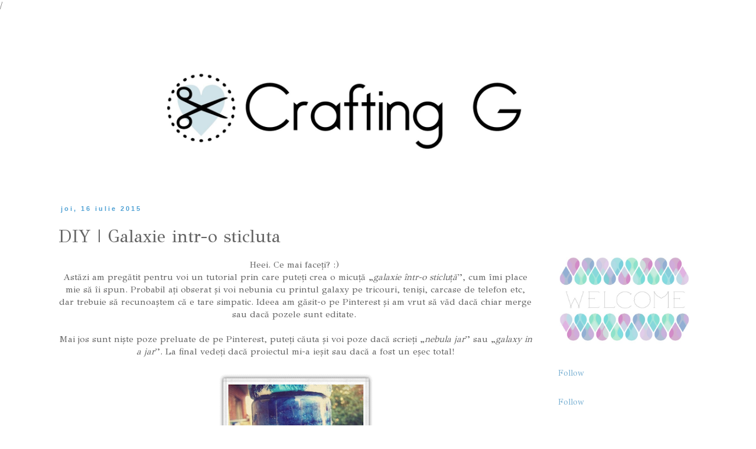

--- FILE ---
content_type: text/html; charset=UTF-8
request_url: http://crafting-g.blogspot.com/2015/07/diy-galaxie-intr-o-sticluta.html
body_size: 21088
content:
<!DOCTYPE html>
<html class='v2' dir='ltr' xmlns='http://www.w3.org/1999/xhtml' xmlns:b='http://www.google.com/2005/gml/b' xmlns:data='http://www.google.com/2005/gml/data' xmlns:expr='http://www.google.com/2005/gml/expr'>
<head>
<link href='https://www.blogger.com/static/v1/widgets/4128112664-css_bundle_v2.css' rel='stylesheet' type='text/css'/>
<meta content='GLXglpwIzCz4vgzmUmcuLLzhx0ficgtxTftYfLgt_VY' name='google-site-verification'/>
<meta content='width=1100' name='viewport'/>
<meta content='text/html; charset=UTF-8' http-equiv='Content-Type'/>
<meta content='blogger' name='generator'/>
<link href='http://crafting-g.blogspot.com/favicon.ico' rel='icon' type='image/x-icon'/>
<link href='http://crafting-g.blogspot.com/2015/07/diy-galaxie-intr-o-sticluta.html' rel='canonical'/>
<link rel="alternate" type="application/atom+xml" title="Crafting G - Atom" href="http://crafting-g.blogspot.com/feeds/posts/default" />
<link rel="alternate" type="application/rss+xml" title="Crafting G - RSS" href="http://crafting-g.blogspot.com/feeds/posts/default?alt=rss" />
<link rel="service.post" type="application/atom+xml" title="Crafting G - Atom" href="https://www.blogger.com/feeds/4548438253469044786/posts/default" />

<link rel="alternate" type="application/atom+xml" title="Crafting G - Atom" href="http://crafting-g.blogspot.com/feeds/4057595157873812812/comments/default" />
<!--Can't find substitution for tag [blog.ieCssRetrofitLinks]-->
<link href='https://blogger.googleusercontent.com/img/b/R29vZ2xl/AVvXsEjcUWjzl14SCuQLnS7WmKz7d9FhghZUjkZKQSbhyVHf4d1Hii6wmyr89XKNbn2Yg4zKJzOHlYJNceVjd19tTWhiwlx88Tpzmhx_VsbxcRbtWGCuwG7hvCVRzhaSDaJiOvYYQjo_GqT2KU8/s320/capture-20150716-201636.png' rel='image_src'/>
<meta content='http://crafting-g.blogspot.com/2015/07/diy-galaxie-intr-o-sticluta.html' property='og:url'/>
<meta content='DIY | Galaxie intr-o sticluta' property='og:title'/>
<meta content=' Heei. Ce mai faceți? :)    Astăzi am pregătit pentru voi un tutorial prin care puteți crea o micuță „ galaxie într-o sticluță ”, cum îmi pl...' property='og:description'/>
<meta content='https://blogger.googleusercontent.com/img/b/R29vZ2xl/AVvXsEjcUWjzl14SCuQLnS7WmKz7d9FhghZUjkZKQSbhyVHf4d1Hii6wmyr89XKNbn2Yg4zKJzOHlYJNceVjd19tTWhiwlx88Tpzmhx_VsbxcRbtWGCuwG7hvCVRzhaSDaJiOvYYQjo_GqT2KU8/w1200-h630-p-k-no-nu/capture-20150716-201636.png' property='og:image'/>
<title>Crafting G: DIY | Galaxie intr-o sticluta</title>
<script src='//static.getclicky.com/js' type='text/javascript'></script>
<script type='text/javascript'>try{ clicky.init(100873333); }catch(e){}</script>
<noscript><p><img alt='Clicky' height='1' src='//in.getclicky.com/100873333ns.gif' width='1'/></p></noscript>
<style type='text/css'>@font-face{font-family:'GFS Didot';font-style:normal;font-weight:400;font-display:swap;src:url(//fonts.gstatic.com/s/gfsdidot/v18/Jqzh5TybZ9vZMWFssvwSHO3HNyOWAbdA.woff2)format('woff2');unicode-range:U+1F00-1FFF;}@font-face{font-family:'GFS Didot';font-style:normal;font-weight:400;font-display:swap;src:url(//fonts.gstatic.com/s/gfsdidot/v18/Jqzh5TybZ9vZMWFssvwSE-3HNyOWAbdA.woff2)format('woff2');unicode-range:U+0370-0377,U+037A-037F,U+0384-038A,U+038C,U+038E-03A1,U+03A3-03FF;}@font-face{font-family:'GFS Didot';font-style:normal;font-weight:400;font-display:swap;src:url(//fonts.gstatic.com/s/gfsdidot/v18/Jqzh5TybZ9vZMWFssvwSH-3HNyOWAbdA.woff2)format('woff2');unicode-range:U+0102-0103,U+0110-0111,U+0128-0129,U+0168-0169,U+01A0-01A1,U+01AF-01B0,U+0300-0301,U+0303-0304,U+0308-0309,U+0323,U+0329,U+1EA0-1EF9,U+20AB;}@font-face{font-family:'GFS Didot';font-style:normal;font-weight:400;font-display:swap;src:url(//fonts.gstatic.com/s/gfsdidot/v18/Jqzh5TybZ9vZMWFssvwSEO3HNyOWAQ.woff2)format('woff2');unicode-range:U+0000-00FF,U+0131,U+0152-0153,U+02BB-02BC,U+02C6,U+02DA,U+02DC,U+0304,U+0308,U+0329,U+2000-206F,U+20AC,U+2122,U+2191,U+2193,U+2212,U+2215,U+FEFF,U+FFFD;}</style>
<style id='page-skin-1' type='text/css'><!--
/*
-----------------------------------------------
Blogger Template Style
Name:     Simple
Designer: Blogger
URL:      www.blogger.com
----------------------------------------------- */
/* Content
----------------------------------------------- */
body {
font: normal normal 14px GFS Didot;
color: #666666;
background: #ffffff url(//themes.googleusercontent.com/image?id=0BwVBOzw_-hbMNjViMzQ0ZDEtMWU1NS00ZTBkLWFjY2EtZjM5YmU4OTA2MjBm) repeat-x fixed top center /* Credit: Jason Morrow (http://jasonmorrow.etsy.com) */;
padding: 0 0 0 0;
}
html body .region-inner {
min-width: 0;
max-width: 100%;
width: auto;
}
h2 {
font-size: 22px;
}
a:link {
text-decoration:none;
color: #7cb2d4;
}
a:visited {
text-decoration:none;
color: #073763;
}
a:hover {
text-decoration:underline;
color: #073763;
}
.body-fauxcolumn-outer .fauxcolumn-inner {
background: transparent none repeat scroll top left;
_background-image: none;
}
.body-fauxcolumn-outer .cap-top {
position: absolute;
z-index: 1;
height: 400px;
width: 100%;
}
.body-fauxcolumn-outer .cap-top .cap-left {
width: 100%;
background: transparent none repeat-x scroll top left;
_background-image: none;
}
.content-outer {
-moz-box-shadow: 0 0 0 rgba(0, 0, 0, .15);
-webkit-box-shadow: 0 0 0 rgba(0, 0, 0, .15);
-goog-ms-box-shadow: 0 0 0 #333333;
box-shadow: 0 0 0 rgba(0, 0, 0, .15);
margin-bottom: 1px;
}
.content-inner {
padding: 10px 40px;
}
.content-inner {
background-color: #ffffff;
}
/* Header
----------------------------------------------- */
.header-outer {
background: transparent none repeat-x scroll 0 -400px;
_background-image: none;
}
.Header h1 {
font: normal normal 40px 'Trebuchet MS',Trebuchet,Verdana,sans-serif;
color: #000000;
text-shadow: 0 0 0 rgba(0, 0, 0, .2);
}
.Header h1 a {
color: #000000;
}
.Header .description {
font-size: 18px;
color: #000000;
}
.header-inner .Header .titlewrapper {
padding: 22px 0;
}
.header-inner .Header .descriptionwrapper {
padding: 0 0;
}
/* Tabs
----------------------------------------------- */
.tabs-inner .section:first-child {
border-top: 0 solid #dddddd;
}
.tabs-inner .section:first-child ul {
margin-top: -1px;
border-top: 1px solid #dddddd;
border-left: 1px solid #dddddd;
border-right: 1px solid #dddddd;
}
.tabs-inner .widget ul {
background: transparent none repeat-x scroll 0 -800px;
_background-image: none;
border-bottom: 1px solid #dddddd;
margin-top: 0;
margin-left: -30px;
margin-right: -30px;
}
.tabs-inner .widget li a {
display: inline-block;
padding: .6em 1em;
font: normal normal 14px GFS Didot;
color: #000000;
border-left: 1px solid #ffffff;
border-right: 1px solid #dddddd;
}
.tabs-inner .widget li:first-child a {
border-left: none;
}
.tabs-inner .widget li.selected a, .tabs-inner .widget li a:hover {
color: #000000;
background-color: #eeeeee;
text-decoration: none;
}
/* Columns
----------------------------------------------- */
.main-outer {
border-top: 0 solid transparent;
}
.fauxcolumn-left-outer .fauxcolumn-inner {
border-right: 1px solid transparent;
}
.fauxcolumn-right-outer .fauxcolumn-inner {
border-left: 1px solid transparent;
}
/* Headings
----------------------------------------------- */
div.widget > h2,
div.widget h2.title {
margin: 0 0 1em 0;
font: normal bold 11px 'Trebuchet MS',Trebuchet,Verdana,sans-serif;
color: #000000;
}
/* Widgets
----------------------------------------------- */
.widget .zippy {
color: #999999;
text-shadow: 2px 2px 1px rgba(0, 0, 0, .1);
}
.widget .popular-posts ul {
list-style: none;
}
/* Posts
----------------------------------------------- */
h2.date-header {
font: normal bold 11px Arial, Tahoma, Helvetica, FreeSans, sans-serif;
}
.date-header span {
background-color: #ffffff;
color: #4fa1d4;
padding: 0.4em;
letter-spacing: 3px;
margin: inherit;
}
.main-inner {
padding-top: 35px;
padding-bottom: 65px;
}
.main-inner .column-center-inner {
padding: 0 0;
}
.main-inner .column-center-inner .section {
margin: 0 1em;
}
.post {
margin: 0 0 45px 0;
}
h3.post-title, .comments h4 {
font: normal normal 30px GFS Didot;
margin: .75em 0 0;
}
.post-body {
font-size: 110%;
line-height: 1.4;
position: relative;
}
.post-body img, .post-body .tr-caption-container, .Profile img, .Image img,
.BlogList .item-thumbnail img {
padding: 2px;
background: #ffffff;
border: 1px solid #ffffff;
-moz-box-shadow: 1px 1px 5px rgba(0, 0, 0, .1);
-webkit-box-shadow: 1px 1px 5px rgba(0, 0, 0, .1);
box-shadow: 1px 1px 5px rgba(0, 0, 0, .1);
}
.post-body img, .post-body .tr-caption-container {
padding: 5px;
}
.post-body .tr-caption-container {
color: #ffffff;
}
.post-body .tr-caption-container img {
padding: 0;
background: transparent;
border: none;
-moz-box-shadow: 0 0 0 rgba(0, 0, 0, .1);
-webkit-box-shadow: 0 0 0 rgba(0, 0, 0, .1);
box-shadow: 0 0 0 rgba(0, 0, 0, .1);
}
.post-header {
margin: 0 0 1.5em;
line-height: 1.6;
font-size: 90%;
}
.post-footer {
margin: 20px -2px 0;
padding: 5px 10px;
color: #a175a7;
background-color: #ffffff;
border-bottom: 1px solid #a175a7;
line-height: 1.6;
font-size: 90%;
}
#comments .comment-author {
padding-top: 1.5em;
border-top: 1px solid transparent;
background-position: 0 1.5em;
}
#comments .comment-author:first-child {
padding-top: 0;
border-top: none;
}
.avatar-image-container {
margin: .2em 0 0;
}
#comments .avatar-image-container img {
border: 1px solid #ffffff;
}
/* Comments
----------------------------------------------- */
.comments .comments-content .icon.blog-author {
background-repeat: no-repeat;
background-image: url([data-uri]);
}
.comments .comments-content .loadmore a {
border-top: 1px solid #999999;
border-bottom: 1px solid #999999;
}
.comments .comment-thread.inline-thread {
background-color: #ffffff;
}
.comments .continue {
border-top: 2px solid #999999;
}
/* Accents
---------------------------------------------- */
.section-columns td.columns-cell {
border-left: 1px solid transparent;
}
.blog-pager {
background: transparent url(//www.blogblog.com/1kt/simple/paging_dot.png) repeat-x scroll top center;
}
.blog-pager-older-link, .home-link,
.blog-pager-newer-link {
background-color: #ffffff;
padding: 5px;
}
.footer-outer {
border-top: 1px dashed #bbbbbb;
}
/* Mobile
----------------------------------------------- */
body.mobile  {
background-size: auto;
}
.mobile .body-fauxcolumn-outer {
background: transparent none repeat scroll top left;
}
.mobile .body-fauxcolumn-outer .cap-top {
background-size: 100% auto;
}
.mobile .content-outer {
-webkit-box-shadow: 0 0 3px rgba(0, 0, 0, .15);
box-shadow: 0 0 3px rgba(0, 0, 0, .15);
}
.mobile .tabs-inner .widget ul {
margin-left: 0;
margin-right: 0;
}
.mobile .post {
margin: 0;
}
.mobile .main-inner .column-center-inner .section {
margin: 0;
}
.mobile .date-header span {
padding: 0.1em 10px;
margin: 0 -10px;
}
.mobile h3.post-title {
margin: 0;
}
.mobile .blog-pager {
background: transparent none no-repeat scroll top center;
}
.mobile .footer-outer {
border-top: none;
}
.mobile .main-inner, .mobile .footer-inner {
background-color: #ffffff;
}
.mobile-index-contents {
color: #666666;
}
.mobile-link-button {
background-color: #7cb2d4;
}
.mobile-link-button a:link, .mobile-link-button a:visited {
color: #ffffff;
}
.mobile .tabs-inner .section:first-child {
border-top: none;
}
.mobile .tabs-inner .PageList .widget-content {
background-color: #eeeeee;
color: #000000;
border-top: 1px solid #dddddd;
border-bottom: 1px solid #dddddd;
}
.mobile .tabs-inner .PageList .widget-content .pagelist-arrow {
border-left: 1px solid #dddddd;
}
.post-body img, .post-body .tr-caption-container, .ss, .Profile img, .Image img,
.BlogList .item-thumbnail img {
padding: none !important;
border: none !important;
background: none !important;
-moz-box-shadow: 0px 0px 0px transparent !important;
-webkit-box-shadow: 0px 0px 0px transparent !important;
box-shadow: 0px 0px 0px transparent !important;
}
#header-inner img {margin: 0 auto !important;} #header-inner {text-align:center !important;}
--></style>/

    <style id='template-skin-1' type='text/css'><!--
body {
min-width: 1190px;
}
.content-outer, .content-fauxcolumn-outer, .region-inner {
min-width: 1190px;
max-width: 1190px;
_width: 1190px;
}
.main-inner .columns {
padding-left: 0px;
padding-right: 280px;
}
.main-inner .fauxcolumn-center-outer {
left: 0px;
right: 280px;
/* IE6 does not respect left and right together */
_width: expression(this.parentNode.offsetWidth -
parseInt("0px") -
parseInt("280px") + 'px');
}
.main-inner .fauxcolumn-left-outer {
width: 0px;
}
.main-inner .fauxcolumn-right-outer {
width: 280px;
}
.main-inner .column-left-outer {
width: 0px;
right: 100%;
margin-left: -0px;
}
.main-inner .column-right-outer {
width: 280px;
margin-right: -280px;
}
#layout {
min-width: 0;
}
#layout .content-outer {
min-width: 0;
width: 800px;
}
#layout .region-inner {
min-width: 0;
width: auto;
}
--></style>
<script src='http://ajax.googleapis.com/ajax/libs/jquery/1.7.2/jquery.min.js' type='text/javascript'></script>
<script src='http://code.helperblogger.com/lavalamp-menu.js' type='text/javascript'></script>
<link href='https://www.blogger.com/dyn-css/authorization.css?targetBlogID=4548438253469044786&amp;zx=56e4d494-52b2-4651-88bb-821dfa6fb6c9' media='none' onload='if(media!=&#39;all&#39;)media=&#39;all&#39;' rel='stylesheet'/><noscript><link href='https://www.blogger.com/dyn-css/authorization.css?targetBlogID=4548438253469044786&amp;zx=56e4d494-52b2-4651-88bb-821dfa6fb6c9' rel='stylesheet'/></noscript>
<meta name='google-adsense-platform-account' content='ca-host-pub-1556223355139109'/>
<meta name='google-adsense-platform-domain' content='blogspot.com'/>

</head>
<SCRIPT type='text/javascript'>
if (typeof document.onselectstart!="undefined") {
document.onselectstart=new Function ("return false");
}
else{
document.onmousedown=new Function ("return false");
document.onmouseup=new Function ("return true");
}
</SCRIPT>
<body class='loading variant-simplysimple'>
<div class='navbar no-items section' id='navbar'>
</div>
<div class='body-fauxcolumns'>
<div class='fauxcolumn-outer body-fauxcolumn-outer'>
<div class='cap-top'>
<div class='cap-left'></div>
<div class='cap-right'></div>
</div>
<div class='fauxborder-left'>
<div class='fauxborder-right'></div>
<div class='fauxcolumn-inner'>
</div>
</div>
<div class='cap-bottom'>
<div class='cap-left'></div>
<div class='cap-right'></div>
</div>
</div>
</div>
<div class='content'>
<div class='content-fauxcolumns'>
<div class='fauxcolumn-outer content-fauxcolumn-outer'>
<div class='cap-top'>
<div class='cap-left'></div>
<div class='cap-right'></div>
</div>
<div class='fauxborder-left'>
<div class='fauxborder-right'></div>
<div class='fauxcolumn-inner'>
</div>
</div>
<div class='cap-bottom'>
<div class='cap-left'></div>
<div class='cap-right'></div>
</div>
</div>
</div>
<div class='content-outer'>
<div class='content-cap-top cap-top'>
<div class='cap-left'></div>
<div class='cap-right'></div>
</div>
<div class='fauxborder-left content-fauxborder-left'>
<div class='fauxborder-right content-fauxborder-right'></div>
<div class='content-inner'>
<header>
<div class='header-outer'>
<div class='header-cap-top cap-top'>
<div class='cap-left'></div>
<div class='cap-right'></div>
</div>
<div class='fauxborder-left header-fauxborder-left'>
<div class='fauxborder-right header-fauxborder-right'></div>
<div class='region-inner header-inner'>
<div class='header section' id='header'><div class='widget Header' data-version='1' id='Header1'>
<div id='header-inner'>
<a href='http://crafting-g.blogspot.com/' style='display: block'>
<img alt='Crafting G' height='255px; ' id='Header1_headerimg' src='https://blogger.googleusercontent.com/img/b/R29vZ2xl/AVvXsEg6UFqbYA3qNNzR8cFPJGFlhTy2WlrN0IAtVHD_-5sLrdtkoCbbwP_hVuFEOX90j8WKLjdJexUgDb_Q3r7yRFYQNIpdW66EoF2ima2NZeTGxT42c_7dmyhCQcKE0vBXvNXLan_eaiVL7PQ/s1600/IMG_6689blog.jpg' style='display: block' width='760px; '/>
</a>
</div>
</div></div>
</div>
</div>
<div class='header-cap-bottom cap-bottom'>
<div class='cap-left'></div>
<div class='cap-right'></div>
</div>
</div>
</header>
<div class='tabs-outer'>
<div class='tabs-cap-top cap-top'>
<div class='cap-left'></div>
<div class='cap-right'></div>
</div>
<div class='fauxborder-left tabs-fauxborder-left'>
<div class='fauxborder-right tabs-fauxborder-right'></div>
<div class='region-inner tabs-inner'>
<div class='tabs no-items section' id='crosscol'></div>
<div class='tabs no-items section' id='crosscol-overflow'></div>
</div>
</div>
<div class='tabs-cap-bottom cap-bottom'>
<div class='cap-left'></div>
<div class='cap-right'></div>
</div>
</div>
<div class='main-outer'>
<div class='main-cap-top cap-top'>
<div class='cap-left'></div>
<div class='cap-right'></div>
</div>
<div class='fauxborder-left main-fauxborder-left'>
<div class='fauxborder-right main-fauxborder-right'></div>
<div class='region-inner main-inner'>
<div class='columns fauxcolumns'>
<div class='fauxcolumn-outer fauxcolumn-center-outer'>
<div class='cap-top'>
<div class='cap-left'></div>
<div class='cap-right'></div>
</div>
<div class='fauxborder-left'>
<div class='fauxborder-right'></div>
<div class='fauxcolumn-inner'>
</div>
</div>
<div class='cap-bottom'>
<div class='cap-left'></div>
<div class='cap-right'></div>
</div>
</div>
<div class='fauxcolumn-outer fauxcolumn-left-outer'>
<div class='cap-top'>
<div class='cap-left'></div>
<div class='cap-right'></div>
</div>
<div class='fauxborder-left'>
<div class='fauxborder-right'></div>
<div class='fauxcolumn-inner'>
</div>
</div>
<div class='cap-bottom'>
<div class='cap-left'></div>
<div class='cap-right'></div>
</div>
</div>
<div class='fauxcolumn-outer fauxcolumn-right-outer'>
<div class='cap-top'>
<div class='cap-left'></div>
<div class='cap-right'></div>
</div>
<div class='fauxborder-left'>
<div class='fauxborder-right'></div>
<div class='fauxcolumn-inner'>
</div>
</div>
<div class='cap-bottom'>
<div class='cap-left'></div>
<div class='cap-right'></div>
</div>
</div>
<!-- corrects IE6 width calculation -->
<div class='columns-inner'>
<div class='column-center-outer'>
<div class='column-center-inner'>
<div class='main section' id='main'><div class='widget Blog' data-version='1' id='Blog1'>
<div class='blog-posts hfeed'>
<!--Can't find substitution for tag [defaultAdStart]-->

          <div class="date-outer">
        
<h2 class='date-header'><span>joi, 16 iulie 2015</span></h2>

          <div class="date-posts">
        
<div class='post-outer'>
<div class='post hentry' itemprop='blogPost' itemscope='itemscope' itemtype='http://schema.org/BlogPosting'>
<meta content='https://blogger.googleusercontent.com/img/b/R29vZ2xl/AVvXsEjcUWjzl14SCuQLnS7WmKz7d9FhghZUjkZKQSbhyVHf4d1Hii6wmyr89XKNbn2Yg4zKJzOHlYJNceVjd19tTWhiwlx88Tpzmhx_VsbxcRbtWGCuwG7hvCVRzhaSDaJiOvYYQjo_GqT2KU8/s320/capture-20150716-201636.png' itemprop='image_url'/>
<meta content='4548438253469044786' itemprop='blogId'/>
<meta content='4057595157873812812' itemprop='postId'/>
<a name='4057595157873812812'></a>
<h3 class='post-title entry-title' itemprop='name'>
DIY | Galaxie intr-o sticluta
</h3>
<div class='post-header'>
<div class='post-header-line-1'></div>
</div>
<div class='post-body entry-content' id='post-body-4057595157873812812' itemprop='description articleBody'>
<div style="text-align: center;">
Heei. Ce mai faceți? :)&nbsp;</div>
<div style="text-align: center;">
Astăzi am pregătit pentru voi un tutorial prin care puteți crea o micuță &#8222;<i>galaxie într-o sticluță</i>&#8221;, cum îmi place mie să îi spun. Probabil ați obserat și voi nebunia cu printul galaxy pe tricouri, teniși, carcase de telefon etc, dar trebuie să recunoaștem că e tare simpatic. Ideea am găsit-o pe Pinterest și am vrut să văd dacă chiar merge sau dacă pozele sunt editate.&nbsp;</div>
<div style="text-align: center;">
<br /></div>
<div style="text-align: center;">
Mai jos sunt niște poze preluate de pe Pinterest, puteți căuta și voi poze dacă scrieți &#8222;<i>nebula jar</i>&#8221; sau &#8222;<i>galaxy in a jar</i>&#8221;. La final vedeți dacă proiectul mi-a ieșit sau dacă a fost un eșec total!</div>
<div style="text-align: center;">
<br /></div>
<div class="separator" style="clear: both; text-align: center;">
<a href="https://blogger.googleusercontent.com/img/b/R29vZ2xl/AVvXsEjcUWjzl14SCuQLnS7WmKz7d9FhghZUjkZKQSbhyVHf4d1Hii6wmyr89XKNbn2Yg4zKJzOHlYJNceVjd19tTWhiwlx88Tpzmhx_VsbxcRbtWGCuwG7hvCVRzhaSDaJiOvYYQjo_GqT2KU8/s1600/capture-20150716-201636.png" imageanchor="1" style="margin-left: 1em; margin-right: 1em;"><img border="0" height="320" src="https://blogger.googleusercontent.com/img/b/R29vZ2xl/AVvXsEjcUWjzl14SCuQLnS7WmKz7d9FhghZUjkZKQSbhyVHf4d1Hii6wmyr89XKNbn2Yg4zKJzOHlYJNceVjd19tTWhiwlx88Tpzmhx_VsbxcRbtWGCuwG7hvCVRzhaSDaJiOvYYQjo_GqT2KU8/s320/capture-20150716-201636.png" width="261" /></a></div>
<div style="text-align: center;">
<br /></div>
<div style="text-align: center;">
<br /></div>
<div style="text-align: center;">
Pentru a face această mică galaxie avem nevoie de o sticluță sau de un borcan micuț, mai multe pahare de unică folosință sau capace, de vată, apă, culori tempera, sclipici și un pai sau un bețișor mai lung.&nbsp;</div>
<div style="text-align: center;">
<br /></div>
<div class="separator" style="clear: both; text-align: center;">
<a href="https://blogger.googleusercontent.com/img/b/R29vZ2xl/AVvXsEhxM2piLlkPIgCVnDqJVoJ2ZIsFpKM2NWi_beoYW72D1YJ-XEbMDmnHFGSbl3DWYNhONvBTBCjEmPi_B-AEcxEGs_NAXFLz1uJkyv3lCJiuimoJqGAmrrS4DBPk779Lpe7idn8LyV8HHY4/s1600/IMG_8436.JPG" imageanchor="1" style="margin-left: 1em; margin-right: 1em;"><img border="0" height="240" src="https://blogger.googleusercontent.com/img/b/R29vZ2xl/AVvXsEhxM2piLlkPIgCVnDqJVoJ2ZIsFpKM2NWi_beoYW72D1YJ-XEbMDmnHFGSbl3DWYNhONvBTBCjEmPi_B-AEcxEGs_NAXFLz1uJkyv3lCJiuimoJqGAmrrS4DBPk779Lpe7idn8LyV8HHY4/s320/IMG_8436.JPG" width="320" /></a></div>
<div style="text-align: center;">
<br /></div>
<div style="text-align: center;">
Pasul 1 este să amesteci în fiecare pahar puțină apă și culoare. Iei puțină culoare și o amesteci în apă astfel încât apa să se coloreze și, în funcție de cât de intensă vrei să fie culoarea, adugi apă sau culoare. Dacă vrei să folosești 3 culori, vei avea 3 pahare cu apă colorată. Eu am folosit cam 6 culori, un roz și 2 nuanțe de albastru și mov.</div>
<div style="text-align: center;">
<br /></div>
<div style="text-align: center;">
Pasul al doilea este să pui în sticluța sau borcanul ales de tine vata. După ce o pui și o așezi cu ajutorul paiului sau al bețișorului, adaugi culoarea dintr-un pahar. După ce vata a absorbit culoarea pusă de tine continui să adaugi vată, culoare și sclipici până ce ajungi la rezultatul dorit.&nbsp;</div>
<div style="text-align: center;">
<br /></div>
<div class="separator" style="clear: both; text-align: center;">
</div>
<div class="separator" style="clear: both; text-align: center;">
<a href="https://blogger.googleusercontent.com/img/b/R29vZ2xl/AVvXsEj_a1nYvvtbhQoqe-PyOKmvBZ7znYiwsfEOzbnWxSLPGWvIDP6w8dN6MIDT6VN7dHYITDZbxzXWEIQpBFKhXeggUcOxu5r4hmRBb8-Jgw6eRGEbR95yTkGEj18PF25Zgk3-xzKynwNfl_s/s1600/BeFunky+Collagen.jpg" imageanchor="1" style="margin-left: 1em; margin-right: 1em;"><img border="0" height="296" src="https://blogger.googleusercontent.com/img/b/R29vZ2xl/AVvXsEj_a1nYvvtbhQoqe-PyOKmvBZ7znYiwsfEOzbnWxSLPGWvIDP6w8dN6MIDT6VN7dHYITDZbxzXWEIQpBFKhXeggUcOxu5r4hmRBb8-Jgw6eRGEbR95yTkGEj18PF25Zgk3-xzKynwNfl_s/s640/BeFunky+Collagen.jpg" width="640" /></a></div>
<div style="text-align: center;">
<br /></div>
<div style="text-align: center;">
Și gataaa! Ai terminat. Sticluța mea a ieșit destul de drăguț, nu mă așteptam să se combine atât de frumos culorile. E tare simpatică și am pus-o în bibliotecă. În prima poză e pe niște cărți lângă o lumânare parfumată, iar în cealaltă poză e lângă alte obiecte de decor din bibliotecă. Are niște culori mult mai puternice în realitate și chiar scoate din anonimat pentru că e handmade.</div>
<div style="text-align: center;">
<br /></div>
<div class="separator" style="clear: both; text-align: center;">
<a href="https://blogger.googleusercontent.com/img/b/R29vZ2xl/AVvXsEhYIoftLImzCwwdk72xPxgpxkZCONbSh4hJEegio2xO2Vbjbadj_xhnBreAcFG4gYPw7XmooL1Js5i63N61w188rcpv67-M0K4CPuOIb7vck_VZImIkianymAM3sXtIwQlidRgacqefg7k/s1600/BeFunky+Collagennnnn.jpg" imageanchor="1" style="margin-left: 1em; margin-right: 1em;"><img border="0" height="320" src="https://blogger.googleusercontent.com/img/b/R29vZ2xl/AVvXsEhYIoftLImzCwwdk72xPxgpxkZCONbSh4hJEegio2xO2Vbjbadj_xhnBreAcFG4gYPw7XmooL1Js5i63N61w188rcpv67-M0K4CPuOIb7vck_VZImIkianymAM3sXtIwQlidRgacqefg7k/s640/BeFunky+Collagennnnn.jpg" width="640" /></a></div>
<div style="text-align: center;">
<br /></div>
<div style="text-align: center;">
Aveți mai jos mai multe poze, sper să vă placă și să încercați și voi proiectul. E ușor, amuzant, iar la final o să aveți un obiect de decor unicat. Vă atept părerile despre proiect și nu numai, iar dacă găsiți pe Pinterest o idee care vă place să mi-o trimiteți. :)</div>
<div style="text-align: center;">
<br /></div>
<div class="separator" style="clear: both; text-align: center;">
<a href="https://blogger.googleusercontent.com/img/b/R29vZ2xl/AVvXsEhx74Z7AkIX8DeMiSf9hidGnEfxgidDwvNyP8pQgFDGwclEm0WhT3uNrUkDg0DSU9V_8xIyCyHYrdi98Gpa4Ps6ClAfj7K1HOcrW2tmJKZR6A5Fr3E7PD1eKDbNBJAoJ5V_nAeDGtiW-nU/s1600/cats.jpg" imageanchor="1" style="margin-left: 1em; margin-right: 1em;"><img border="0" height="320" src="https://blogger.googleusercontent.com/img/b/R29vZ2xl/AVvXsEhx74Z7AkIX8DeMiSf9hidGnEfxgidDwvNyP8pQgFDGwclEm0WhT3uNrUkDg0DSU9V_8xIyCyHYrdi98Gpa4Ps6ClAfj7K1HOcrW2tmJKZR6A5Fr3E7PD1eKDbNBJAoJ5V_nAeDGtiW-nU/s320/cats.jpg" width="320" /></a></div>
<div class="separator" style="clear: both; text-align: center;">
<br /></div>
<div class="separator" style="clear: both; text-align: center;">
Pe data viitoare! Ciao!</div>
<div style="text-align: center;">
<br /></div>
<div style="text-align: center;">
<br /></div>
<div style="text-align: center;">
<br /></div>
<div style="text-align: center;">
<br /></div>
<div style='clear: both;'></div>
</div>
<div class='post-footer'>
<div class='post-footer-line post-footer-line-1'><span class='post-comment-link'>
</span>
<span class='post-icons'>
<span class='item-control blog-admin pid-1332605929'>
<a href='https://www.blogger.com/post-edit.g?blogID=4548438253469044786&postID=4057595157873812812&from=pencil' title='Editați postarea'>
<img alt='' class='icon-action' height='18' src='https://resources.blogblog.com/img/icon18_edit_allbkg.gif' width='18'/>
</a>
</span>
</span>
<div class='post-share-buttons goog-inline-block'>
<a class='goog-inline-block share-button sb-email' href='https://www.blogger.com/share-post.g?blogID=4548438253469044786&postID=4057595157873812812&target=email' target='_blank' title='Trimiteți  prin e-mail
'><span class='share-button-link-text'>Trimiteți  prin e-mail
</span></a><a class='goog-inline-block share-button sb-blog' href='https://www.blogger.com/share-post.g?blogID=4548438253469044786&postID=4057595157873812812&target=blog' onclick='window.open(this.href, "_blank", "height=270,width=475"); return false;' target='_blank' title='Postați pe blog!'><span class='share-button-link-text'>Postați pe blog!</span></a><a class='goog-inline-block share-button sb-twitter' href='https://www.blogger.com/share-post.g?blogID=4548438253469044786&postID=4057595157873812812&target=twitter' target='_blank' title='Trimiteți pe X'><span class='share-button-link-text'>Trimiteți pe X</span></a><a class='goog-inline-block share-button sb-facebook' href='https://www.blogger.com/share-post.g?blogID=4548438253469044786&postID=4057595157873812812&target=facebook' onclick='window.open(this.href, "_blank", "height=430,width=640"); return false;' target='_blank' title='Distribuiți pe Facebook'><span class='share-button-link-text'>Distribuiți pe Facebook</span></a><a class='goog-inline-block share-button sb-pinterest' href='https://www.blogger.com/share-post.g?blogID=4548438253469044786&postID=4057595157873812812&target=pinterest' target='_blank' title='Trimiteți către Pinterest'><span class='share-button-link-text'>Trimiteți către Pinterest</span></a>
</div>
<span class='post-backlinks post-comment-link'>
</span>
</div>
<div class='post-footer-line post-footer-line-2'><span class='reaction-buttons'>
</span>
<span class='post-labels'>
Etichete:
<a href='http://crafting-g.blogspot.com/search/label/DIY' rel='tag'>DIY</a>,
<a href='http://crafting-g.blogspot.com/search/label/Pinterest' rel='tag'>Pinterest</a>
</span>
</div>
<div class='post-footer-line post-footer-line-3'></div>
</div>
</div>
<div class='comments' id='comments'>
<a name='comments'></a>
<h4>14 comentarii:</h4>
<div class='comments-content'>
<script async='async' src='' type='text/javascript'></script>
<script type='text/javascript'>
    (function() {
      var items = null;
      var msgs = null;
      var config = {};

// <![CDATA[
      var cursor = null;
      if (items && items.length > 0) {
        cursor = parseInt(items[items.length - 1].timestamp) + 1;
      }

      var bodyFromEntry = function(entry) {
        var text = (entry &&
                    ((entry.content && entry.content.$t) ||
                     (entry.summary && entry.summary.$t))) ||
            '';
        if (entry && entry.gd$extendedProperty) {
          for (var k in entry.gd$extendedProperty) {
            if (entry.gd$extendedProperty[k].name == 'blogger.contentRemoved') {
              return '<span class="deleted-comment">' + text + '</span>';
            }
          }
        }
        return text;
      }

      var parse = function(data) {
        cursor = null;
        var comments = [];
        if (data && data.feed && data.feed.entry) {
          for (var i = 0, entry; entry = data.feed.entry[i]; i++) {
            var comment = {};
            // comment ID, parsed out of the original id format
            var id = /blog-(\d+).post-(\d+)/.exec(entry.id.$t);
            comment.id = id ? id[2] : null;
            comment.body = bodyFromEntry(entry);
            comment.timestamp = Date.parse(entry.published.$t) + '';
            if (entry.author && entry.author.constructor === Array) {
              var auth = entry.author[0];
              if (auth) {
                comment.author = {
                  name: (auth.name ? auth.name.$t : undefined),
                  profileUrl: (auth.uri ? auth.uri.$t : undefined),
                  avatarUrl: (auth.gd$image ? auth.gd$image.src : undefined)
                };
              }
            }
            if (entry.link) {
              if (entry.link[2]) {
                comment.link = comment.permalink = entry.link[2].href;
              }
              if (entry.link[3]) {
                var pid = /.*comments\/default\/(\d+)\?.*/.exec(entry.link[3].href);
                if (pid && pid[1]) {
                  comment.parentId = pid[1];
                }
              }
            }
            comment.deleteclass = 'item-control blog-admin';
            if (entry.gd$extendedProperty) {
              for (var k in entry.gd$extendedProperty) {
                if (entry.gd$extendedProperty[k].name == 'blogger.itemClass') {
                  comment.deleteclass += ' ' + entry.gd$extendedProperty[k].value;
                } else if (entry.gd$extendedProperty[k].name == 'blogger.displayTime') {
                  comment.displayTime = entry.gd$extendedProperty[k].value;
                }
              }
            }
            comments.push(comment);
          }
        }
        return comments;
      };

      var paginator = function(callback) {
        if (hasMore()) {
          var url = config.feed + '?alt=json&v=2&orderby=published&reverse=false&max-results=50';
          if (cursor) {
            url += '&published-min=' + new Date(cursor).toISOString();
          }
          window.bloggercomments = function(data) {
            var parsed = parse(data);
            cursor = parsed.length < 50 ? null
                : parseInt(parsed[parsed.length - 1].timestamp) + 1
            callback(parsed);
            window.bloggercomments = null;
          }
          url += '&callback=bloggercomments';
          var script = document.createElement('script');
          script.type = 'text/javascript';
          script.src = url;
          document.getElementsByTagName('head')[0].appendChild(script);
        }
      };
      var hasMore = function() {
        return !!cursor;
      };
      var getMeta = function(key, comment) {
        if ('iswriter' == key) {
          var matches = !!comment.author
              && comment.author.name == config.authorName
              && comment.author.profileUrl == config.authorUrl;
          return matches ? 'true' : '';
        } else if ('deletelink' == key) {
          return config.baseUri + '/comment/delete/'
               + config.blogId + '/' + comment.id;
        } else if ('deleteclass' == key) {
          return comment.deleteclass;
        }
        return '';
      };

      var replybox = null;
      var replyUrlParts = null;
      var replyParent = undefined;

      var onReply = function(commentId, domId) {
        if (replybox == null) {
          // lazily cache replybox, and adjust to suit this style:
          replybox = document.getElementById('comment-editor');
          if (replybox != null) {
            replybox.height = '250px';
            replybox.style.display = 'block';
            replyUrlParts = replybox.src.split('#');
          }
        }
        if (replybox && (commentId !== replyParent)) {
          replybox.src = '';
          document.getElementById(domId).insertBefore(replybox, null);
          replybox.src = replyUrlParts[0]
              + (commentId ? '&parentID=' + commentId : '')
              + '#' + replyUrlParts[1];
          replyParent = commentId;
        }
      };

      var hash = (window.location.hash || '#').substring(1);
      var startThread, targetComment;
      if (/^comment-form_/.test(hash)) {
        startThread = hash.substring('comment-form_'.length);
      } else if (/^c[0-9]+$/.test(hash)) {
        targetComment = hash.substring(1);
      }

      // Configure commenting API:
      var configJso = {
        'maxDepth': config.maxThreadDepth
      };
      var provider = {
        'id': config.postId,
        'data': items,
        'loadNext': paginator,
        'hasMore': hasMore,
        'getMeta': getMeta,
        'onReply': onReply,
        'rendered': true,
        'initComment': targetComment,
        'initReplyThread': startThread,
        'config': configJso,
        'messages': msgs
      };

      var render = function() {
        if (window.goog && window.goog.comments) {
          var holder = document.getElementById('comment-holder');
          window.goog.comments.render(holder, provider);
        }
      };

      // render now, or queue to render when library loads:
      if (window.goog && window.goog.comments) {
        render();
      } else {
        window.goog = window.goog || {};
        window.goog.comments = window.goog.comments || {};
        window.goog.comments.loadQueue = window.goog.comments.loadQueue || [];
        window.goog.comments.loadQueue.push(render);
      }
    })();
// ]]>
  </script>
<div id='comment-holder'>
<div class="comment-thread toplevel-thread"><ol id="top-ra"><li class="comment" id="c7055885153365001023"><div class="avatar-image-container"><img src="//www.blogger.com/img/blogger_logo_round_35.png" alt=""/></div><div class="comment-block"><div class="comment-header"><cite class="user"><a href="https://www.blogger.com/profile/06261487958679084678" rel="nofollow">Simona</a></cite><span class="icon user "></span><span class="datetime secondary-text"><a rel="nofollow" href="http://crafting-g.blogspot.com/2015/07/diy-galaxie-intr-o-sticluta.html?showComment=1437078628710#c7055885153365001023">16 iulie 2015 la 23:30</a></span></div><p class="comment-content">Foarte drăguț tutorialul!! Și mie îmi plac lucrușoarele care fac referire/expun galaxia și culorile ei minunate (așa cum ni le imaginăm noi). Ți-a ieșit tare simpatică sticluța ^_^ Îmi plac culorile pe care le-ai folosit. &gt;:D&lt;</p><span class="comment-actions secondary-text"><a class="comment-reply" target="_self" data-comment-id="7055885153365001023">Răspundeți</a><span class="item-control blog-admin blog-admin pid-378854132"><a target="_self" href="https://www.blogger.com/comment/delete/4548438253469044786/7055885153365001023">Ștergere</a></span></span></div><div class="comment-replies"><div id="c7055885153365001023-rt" class="comment-thread inline-thread"><span class="thread-toggle thread-expanded"><span class="thread-arrow"></span><span class="thread-count"><a target="_self">Răspunsuri</a></span></span><ol id="c7055885153365001023-ra" class="thread-chrome thread-expanded"><div><li class="comment" id="c4991719919699426155"><div class="avatar-image-container"><img src="//www.blogger.com/img/blogger_logo_round_35.png" alt=""/></div><div class="comment-block"><div class="comment-header"><cite class="user"><a href="https://www.blogger.com/profile/06323716068247452809" rel="nofollow">Unknown</a></cite><span class="icon user blog-author"></span><span class="datetime secondary-text"><a rel="nofollow" href="http://crafting-g.blogspot.com/2015/07/diy-galaxie-intr-o-sticluta.html?showComment=1437129719689#c4991719919699426155">17 iulie 2015 la 13:41</a></span></div><p class="comment-content">Mulțumesc mult de tot! Și mie îmi plac mult de tot culorile galaxiei și e o plăcere să mă uit la sticluță și să văd cum s-au combinat culorile. Huuuug. ^^</p><span class="comment-actions secondary-text"><span class="item-control blog-admin blog-admin pid-1332605929"><a target="_self" href="https://www.blogger.com/comment/delete/4548438253469044786/4991719919699426155">Ștergere</a></span></span></div><div class="comment-replies"><div id="c4991719919699426155-rt" class="comment-thread inline-thread hidden"><span class="thread-toggle thread-expanded"><span class="thread-arrow"></span><span class="thread-count"><a target="_self">Răspunsuri</a></span></span><ol id="c4991719919699426155-ra" class="thread-chrome thread-expanded"><div></div><div id="c4991719919699426155-continue" class="continue"><a class="comment-reply" target="_self" data-comment-id="4991719919699426155">Răspundeți</a></div></ol></div></div><div class="comment-replybox-single" id="c4991719919699426155-ce"></div></li></div><div id="c7055885153365001023-continue" class="continue"><a class="comment-reply" target="_self" data-comment-id="7055885153365001023">Răspundeți</a></div></ol></div></div><div class="comment-replybox-single" id="c7055885153365001023-ce"></div></li><li class="comment" id="c2934730466255465085"><div class="avatar-image-container"><img src="//www.blogger.com/img/blogger_logo_round_35.png" alt=""/></div><div class="comment-block"><div class="comment-header"><cite class="user"><a href="https://www.blogger.com/profile/09564393933103766049" rel="nofollow">An</a></cite><span class="icon user "></span><span class="datetime secondary-text"><a rel="nofollow" href="http://crafting-g.blogspot.com/2015/07/diy-galaxie-intr-o-sticluta.html?showComment=1437506676538#c2934730466255465085">21 iulie 2015 la 22:24</a></span></div><p class="comment-content">Ce super este &lt;3 trebuie sa fac si eu neaparat &lt;3 Imi imaginez cum ar fi daca as gasi niste sticlute mai micute si as face, nu stiu 3 sau ceva sa le pun una langa cealalta :-? cred ca ar arata foarte dragut :D</p><span class="comment-actions secondary-text"><a class="comment-reply" target="_self" data-comment-id="2934730466255465085">Răspundeți</a><span class="item-control blog-admin blog-admin pid-582816892"><a target="_self" href="https://www.blogger.com/comment/delete/4548438253469044786/2934730466255465085">Ștergere</a></span></span></div><div class="comment-replies"><div id="c2934730466255465085-rt" class="comment-thread inline-thread"><span class="thread-toggle thread-expanded"><span class="thread-arrow"></span><span class="thread-count"><a target="_self">Răspunsuri</a></span></span><ol id="c2934730466255465085-ra" class="thread-chrome thread-expanded"><div><li class="comment" id="c7256684946065002605"><div class="avatar-image-container"><img src="//www.blogger.com/img/blogger_logo_round_35.png" alt=""/></div><div class="comment-block"><div class="comment-header"><cite class="user"><a href="https://www.blogger.com/profile/06323716068247452809" rel="nofollow">Unknown</a></cite><span class="icon user blog-author"></span><span class="datetime secondary-text"><a rel="nofollow" href="http://crafting-g.blogspot.com/2015/07/diy-galaxie-intr-o-sticluta.html?showComment=1437580043213#c7256684946065002605">22 iulie 2015 la 18:47</a></span></div><p class="comment-content">Mă bucur că îți place ideea, mult spor! <br>Să știi că ar arăta super bine una lăngă alta... ca și cum ai rupt bucățele din univers și le-ai pus în niște sticluțe micuțe. :)) </p><span class="comment-actions secondary-text"><span class="item-control blog-admin blog-admin pid-1332605929"><a target="_self" href="https://www.blogger.com/comment/delete/4548438253469044786/7256684946065002605">Ștergere</a></span></span></div><div class="comment-replies"><div id="c7256684946065002605-rt" class="comment-thread inline-thread hidden"><span class="thread-toggle thread-expanded"><span class="thread-arrow"></span><span class="thread-count"><a target="_self">Răspunsuri</a></span></span><ol id="c7256684946065002605-ra" class="thread-chrome thread-expanded"><div></div><div id="c7256684946065002605-continue" class="continue"><a class="comment-reply" target="_self" data-comment-id="7256684946065002605">Răspundeți</a></div></ol></div></div><div class="comment-replybox-single" id="c7256684946065002605-ce"></div></li></div><div id="c2934730466255465085-continue" class="continue"><a class="comment-reply" target="_self" data-comment-id="2934730466255465085">Răspundeți</a></div></ol></div></div><div class="comment-replybox-single" id="c2934730466255465085-ce"></div></li><li class="comment" id="c4730039659489761450"><div class="avatar-image-container"><img src="//resources.blogblog.com/img/blank.gif" alt=""/></div><div class="comment-block"><div class="comment-header"><cite class="user"><a href="http://mynotebookofstyle.com" rel="nofollow">My Notebook of Style</a></cite><span class="icon user "></span><span class="datetime secondary-text"><a rel="nofollow" href="http://crafting-g.blogspot.com/2015/07/diy-galaxie-intr-o-sticluta.html?showComment=1437687300793#c4730039659489761450">24 iulie 2015 la 00:35</a></span></div><p class="comment-content">Ce interesant arata! O sa incerc, desi la cat de anti-talent sunt eu cand vine vorba de DIY, nu cred ca-mi iese ceva prea fain :))</p><span class="comment-actions secondary-text"><a class="comment-reply" target="_self" data-comment-id="4730039659489761450">Răspundeți</a><span class="item-control blog-admin blog-admin pid-969676154"><a target="_self" href="https://www.blogger.com/comment/delete/4548438253469044786/4730039659489761450">Ștergere</a></span></span></div><div class="comment-replies"><div id="c4730039659489761450-rt" class="comment-thread inline-thread"><span class="thread-toggle thread-expanded"><span class="thread-arrow"></span><span class="thread-count"><a target="_self">Răspunsuri</a></span></span><ol id="c4730039659489761450-ra" class="thread-chrome thread-expanded"><div><li class="comment" id="c752071547885880964"><div class="avatar-image-container"><img src="//www.blogger.com/img/blogger_logo_round_35.png" alt=""/></div><div class="comment-block"><div class="comment-header"><cite class="user"><a href="https://www.blogger.com/profile/06323716068247452809" rel="nofollow">Unknown</a></cite><span class="icon user blog-author"></span><span class="datetime secondary-text"><a rel="nofollow" href="http://crafting-g.blogspot.com/2015/07/diy-galaxie-intr-o-sticluta.html?showComment=1437729163668#c752071547885880964">24 iulie 2015 la 12:12</a></span></div><p class="comment-content">Eu cred că o să te pricepi și la final o să obți ceva frumos! ^_^ Mult spor! </p><span class="comment-actions secondary-text"><span class="item-control blog-admin blog-admin pid-1332605929"><a target="_self" href="https://www.blogger.com/comment/delete/4548438253469044786/752071547885880964">Ștergere</a></span></span></div><div class="comment-replies"><div id="c752071547885880964-rt" class="comment-thread inline-thread hidden"><span class="thread-toggle thread-expanded"><span class="thread-arrow"></span><span class="thread-count"><a target="_self">Răspunsuri</a></span></span><ol id="c752071547885880964-ra" class="thread-chrome thread-expanded"><div></div><div id="c752071547885880964-continue" class="continue"><a class="comment-reply" target="_self" data-comment-id="752071547885880964">Răspundeți</a></div></ol></div></div><div class="comment-replybox-single" id="c752071547885880964-ce"></div></li></div><div id="c4730039659489761450-continue" class="continue"><a class="comment-reply" target="_self" data-comment-id="4730039659489761450">Răspundeți</a></div></ol></div></div><div class="comment-replybox-single" id="c4730039659489761450-ce"></div></li><li class="comment" id="c2540472322173279076"><div class="avatar-image-container"><img src="//blogger.googleusercontent.com/img/b/R29vZ2xl/AVvXsEgcJh25Asq-jzO2hqyEj3pxZYagPtYRYUCv_9JNdvEeJ3nU-iLEOE2EZ9L2-47D23EoPrXt8phyTM2UndXHjTsgbF71oYEP7_cIfX1D4TrV7Ncu7pop0PL4q518V0Gh/s45-c/o.jpg" alt=""/></div><div class="comment-block"><div class="comment-header"><cite class="user"><a href="https://www.blogger.com/profile/01008350431259963011" rel="nofollow">Andreea Chi</a></cite><span class="icon user "></span><span class="datetime secondary-text"><a rel="nofollow" href="http://crafting-g.blogspot.com/2015/07/diy-galaxie-intr-o-sticluta.html?showComment=1440872985284#c2540472322173279076">29 august 2015 la 21:29</a></span></div><p class="comment-content">Vai vai vai! Ce frumusete! Imi palce la nebunie, abaia astept sa achizitionez culori si sa ma pun petreaba, pana atunci il am salvat!<br>Felicitari!</p><span class="comment-actions secondary-text"><a class="comment-reply" target="_self" data-comment-id="2540472322173279076">Răspundeți</a><span class="item-control blog-admin blog-admin pid-1295241315"><a target="_self" href="https://www.blogger.com/comment/delete/4548438253469044786/2540472322173279076">Ștergere</a></span></span></div><div class="comment-replies"><div id="c2540472322173279076-rt" class="comment-thread inline-thread"><span class="thread-toggle thread-expanded"><span class="thread-arrow"></span><span class="thread-count"><a target="_self">Răspunsuri</a></span></span><ol id="c2540472322173279076-ra" class="thread-chrome thread-expanded"><div><li class="comment" id="c2311430324706626911"><div class="avatar-image-container"><img src="//www.blogger.com/img/blogger_logo_round_35.png" alt=""/></div><div class="comment-block"><div class="comment-header"><cite class="user"><a href="https://www.blogger.com/profile/06323716068247452809" rel="nofollow">Unknown</a></cite><span class="icon user blog-author"></span><span class="datetime secondary-text"><a rel="nofollow" href="http://crafting-g.blogspot.com/2015/07/diy-galaxie-intr-o-sticluta.html?showComment=1440874374590#c2311430324706626911">29 august 2015 la 21:52</a></span></div><p class="comment-content">Mersi, mă bucur mult că îți place! Sper să încerci și să postezi pe blog sau să-mi trimiți o poză, sunt super curioasă să văd cum îți va ieși. :3</p><span class="comment-actions secondary-text"><span class="item-control blog-admin blog-admin pid-1332605929"><a target="_self" href="https://www.blogger.com/comment/delete/4548438253469044786/2311430324706626911">Ștergere</a></span></span></div><div class="comment-replies"><div id="c2311430324706626911-rt" class="comment-thread inline-thread hidden"><span class="thread-toggle thread-expanded"><span class="thread-arrow"></span><span class="thread-count"><a target="_self">Răspunsuri</a></span></span><ol id="c2311430324706626911-ra" class="thread-chrome thread-expanded"><div></div><div id="c2311430324706626911-continue" class="continue"><a class="comment-reply" target="_self" data-comment-id="2311430324706626911">Răspundeți</a></div></ol></div></div><div class="comment-replybox-single" id="c2311430324706626911-ce"></div></li></div><div id="c2540472322173279076-continue" class="continue"><a class="comment-reply" target="_self" data-comment-id="2540472322173279076">Răspundeți</a></div></ol></div></div><div class="comment-replybox-single" id="c2540472322173279076-ce"></div></li><li class="comment" id="c4335585392926566244"><div class="avatar-image-container"><img src="//blogger.googleusercontent.com/img/b/R29vZ2xl/AVvXsEjHUYjaHpISsm71O2AB1Mjvy7Ug7qdLiiGc93M9Nblqt-J72sgMGiN03WXfFPksoynNi32mOGil9QCqp3J3W5dOYjNAwkQv5gZuM5IYIN3H68SvEvJ5LFwKYAMxDIOuJNw/s45-c/11301541_923667727690427_475779500_n.jpg" alt=""/></div><div class="comment-block"><div class="comment-header"><cite class="user"><a href="https://www.blogger.com/profile/15766200184955723280" rel="nofollow">Lupu Diana</a></cite><span class="icon user "></span><span class="datetime secondary-text"><a rel="nofollow" href="http://crafting-g.blogspot.com/2015/07/diy-galaxie-intr-o-sticluta.html?showComment=1440951501856#c4335585392926566244">30 august 2015 la 19:18</a></span></div><p class="comment-content">L-am facut si eu azi, tocmai ce l-am terminat, doar ca eu nu am avut nuante de albastru sau de mov sau de roz si l-am facut cu rosu si arata un pic cam ciudatel, dar sunt incantata de el, e dragut :) Multumesc de idee! ^_^</p><span class="comment-actions secondary-text"><a class="comment-reply" target="_self" data-comment-id="4335585392926566244">Răspundeți</a><span class="item-control blog-admin blog-admin pid-2009892004"><a target="_self" href="https://www.blogger.com/comment/delete/4548438253469044786/4335585392926566244">Ștergere</a></span></span></div><div class="comment-replies"><div id="c4335585392926566244-rt" class="comment-thread inline-thread"><span class="thread-toggle thread-expanded"><span class="thread-arrow"></span><span class="thread-count"><a target="_self">Răspunsuri</a></span></span><ol id="c4335585392926566244-ra" class="thread-chrome thread-expanded"><div><li class="comment" id="c2848094042157499671"><div class="avatar-image-container"><img src="//www.blogger.com/img/blogger_logo_round_35.png" alt=""/></div><div class="comment-block"><div class="comment-header"><cite class="user"><a href="https://www.blogger.com/profile/06323716068247452809" rel="nofollow">Unknown</a></cite><span class="icon user blog-author"></span><span class="datetime secondary-text"><a rel="nofollow" href="http://crafting-g.blogspot.com/2015/07/diy-galaxie-intr-o-sticluta.html?showComment=1440961164683#c2848094042157499671">30 august 2015 la 21:59</a></span></div><p class="comment-content">Ce mă bucur că ai încercat și tu! :D Sunt sigură că e super drăguț și de asta vreau să văd și poze, hihi. </p><span class="comment-actions secondary-text"><span class="item-control blog-admin blog-admin pid-1332605929"><a target="_self" href="https://www.blogger.com/comment/delete/4548438253469044786/2848094042157499671">Ștergere</a></span></span></div><div class="comment-replies"><div id="c2848094042157499671-rt" class="comment-thread inline-thread hidden"><span class="thread-toggle thread-expanded"><span class="thread-arrow"></span><span class="thread-count"><a target="_self">Răspunsuri</a></span></span><ol id="c2848094042157499671-ra" class="thread-chrome thread-expanded"><div></div><div id="c2848094042157499671-continue" class="continue"><a class="comment-reply" target="_self" data-comment-id="2848094042157499671">Răspundeți</a></div></ol></div></div><div class="comment-replybox-single" id="c2848094042157499671-ce"></div></li></div><div id="c4335585392926566244-continue" class="continue"><a class="comment-reply" target="_self" data-comment-id="4335585392926566244">Răspundeți</a></div></ol></div></div><div class="comment-replybox-single" id="c4335585392926566244-ce"></div></li><li class="comment" id="c6935475121077054598"><div class="avatar-image-container"><img src="//www.blogger.com/img/blogger_logo_round_35.png" alt=""/></div><div class="comment-block"><div class="comment-header"><cite class="user"><a href="https://www.blogger.com/profile/14069640830417076759" rel="nofollow">Unknown</a></cite><span class="icon user "></span><span class="datetime secondary-text"><a rel="nofollow" href="http://crafting-g.blogspot.com/2015/07/diy-galaxie-intr-o-sticluta.html?showComment=1441070702970#c6935475121077054598">1 septembrie 2015 la 04:25</a></span></div><p class="comment-content">Nu m.am gandit ca merge si cu tempera , gasisem o varianta cu colorant alimentar , am cautat la cateva magazine si am gasit doar galben...  Poate voi mai gasi prin chestiile mele niste culori,  e superba &lt;3 </p><span class="comment-actions secondary-text"><a class="comment-reply" target="_self" data-comment-id="6935475121077054598">Răspundeți</a><span class="item-control blog-admin blog-admin pid-938993111"><a target="_self" href="https://www.blogger.com/comment/delete/4548438253469044786/6935475121077054598">Ștergere</a></span></span></div><div class="comment-replies"><div id="c6935475121077054598-rt" class="comment-thread inline-thread"><span class="thread-toggle thread-expanded"><span class="thread-arrow"></span><span class="thread-count"><a target="_self">Răspunsuri</a></span></span><ol id="c6935475121077054598-ra" class="thread-chrome thread-expanded"><div><li class="comment" id="c1360688962418375871"><div class="avatar-image-container"><img src="//www.blogger.com/img/blogger_logo_round_35.png" alt=""/></div><div class="comment-block"><div class="comment-header"><cite class="user"><a href="https://www.blogger.com/profile/06323716068247452809" rel="nofollow">Unknown</a></cite><span class="icon user blog-author"></span><span class="datetime secondary-text"><a rel="nofollow" href="http://crafting-g.blogspot.com/2015/07/diy-galaxie-intr-o-sticluta.html?showComment=1441122387919#c1360688962418375871">1 septembrie 2015 la 18:46</a></span></div><p class="comment-content">Și eu am văzut tutorialul cu colorant alimentar, dar cum nu am avut am folosit puțină tempera amestecată cu apă. Are același efect și tind să cred că e și mai ieftin. Îți mulțumesc mult pentru aprecieri. Te mai aștept pe aici! ^_^</p><span class="comment-actions secondary-text"><span class="item-control blog-admin blog-admin pid-1332605929"><a target="_self" href="https://www.blogger.com/comment/delete/4548438253469044786/1360688962418375871">Ștergere</a></span></span></div><div class="comment-replies"><div id="c1360688962418375871-rt" class="comment-thread inline-thread hidden"><span class="thread-toggle thread-expanded"><span class="thread-arrow"></span><span class="thread-count"><a target="_self">Răspunsuri</a></span></span><ol id="c1360688962418375871-ra" class="thread-chrome thread-expanded"><div></div><div id="c1360688962418375871-continue" class="continue"><a class="comment-reply" target="_self" data-comment-id="1360688962418375871">Răspundeți</a></div></ol></div></div><div class="comment-replybox-single" id="c1360688962418375871-ce"></div></li></div><div id="c6935475121077054598-continue" class="continue"><a class="comment-reply" target="_self" data-comment-id="6935475121077054598">Răspundeți</a></div></ol></div></div><div class="comment-replybox-single" id="c6935475121077054598-ce"></div></li><li class="comment" id="c4891703866429674805"><div class="avatar-image-container"><img src="//www.blogger.com/img/blogger_logo_round_35.png" alt=""/></div><div class="comment-block"><div class="comment-header"><cite class="user"><a href="https://www.blogger.com/profile/09296851599056787673" rel="nofollow">Roxana Baciu</a></cite><span class="icon user "></span><span class="datetime secondary-text"><a rel="nofollow" href="http://crafting-g.blogspot.com/2015/07/diy-galaxie-intr-o-sticluta.html?showComment=1441629000143#c4891703866429674805">7 septembrie 2015 la 15:30</a></span></div><p class="comment-content">Superbă ideea, ți-a ieșit super. O să încerc și eu, mulțumim de idee! Pupici :*</p><span class="comment-actions secondary-text"><a class="comment-reply" target="_self" data-comment-id="4891703866429674805">Răspundeți</a><span class="item-control blog-admin blog-admin pid-50546403"><a target="_self" href="https://www.blogger.com/comment/delete/4548438253469044786/4891703866429674805">Ștergere</a></span></span></div><div class="comment-replies"><div id="c4891703866429674805-rt" class="comment-thread inline-thread"><span class="thread-toggle thread-expanded"><span class="thread-arrow"></span><span class="thread-count"><a target="_self">Răspunsuri</a></span></span><ol id="c4891703866429674805-ra" class="thread-chrome thread-expanded"><div><li class="comment" id="c2489210851802961628"><div class="avatar-image-container"><img src="//www.blogger.com/img/blogger_logo_round_35.png" alt=""/></div><div class="comment-block"><div class="comment-header"><cite class="user"><a href="https://www.blogger.com/profile/06323716068247452809" rel="nofollow">Unknown</a></cite><span class="icon user blog-author"></span><span class="datetime secondary-text"><a rel="nofollow" href="http://crafting-g.blogspot.com/2015/07/diy-galaxie-intr-o-sticluta.html?showComment=1441641408634#c2489210851802961628">7 septembrie 2015 la 18:56</a></span></div><p class="comment-content">Mulțumesc frumos! Sper să încerci și tu și să fii mulțumită de rezultat! :*</p><span class="comment-actions secondary-text"><span class="item-control blog-admin blog-admin pid-1332605929"><a target="_self" href="https://www.blogger.com/comment/delete/4548438253469044786/2489210851802961628">Ștergere</a></span></span></div><div class="comment-replies"><div id="c2489210851802961628-rt" class="comment-thread inline-thread hidden"><span class="thread-toggle thread-expanded"><span class="thread-arrow"></span><span class="thread-count"><a target="_self">Răspunsuri</a></span></span><ol id="c2489210851802961628-ra" class="thread-chrome thread-expanded"><div></div><div id="c2489210851802961628-continue" class="continue"><a class="comment-reply" target="_self" data-comment-id="2489210851802961628">Răspundeți</a></div></ol></div></div><div class="comment-replybox-single" id="c2489210851802961628-ce"></div></li></div><div id="c4891703866429674805-continue" class="continue"><a class="comment-reply" target="_self" data-comment-id="4891703866429674805">Răspundeți</a></div></ol></div></div><div class="comment-replybox-single" id="c4891703866429674805-ce"></div></li></ol><div id="top-continue" class="continue"><a class="comment-reply" target="_self">Adăugați un comentariu</a></div><div class="comment-replybox-thread" id="top-ce"></div><div class="loadmore hidden" data-post-id="4057595157873812812"><a target="_self">Încărcați mai multe...</a></div></div>
</div>
</div>
<p class='comment-footer'>
<div class='comment-form'>
<a name='comment-form'></a>
<p>
</p>
<a href='https://www.blogger.com/comment/frame/4548438253469044786?po=4057595157873812812&hl=ro&saa=85391&origin=http://crafting-g.blogspot.com' id='comment-editor-src'></a>
<iframe allowtransparency='true' class='blogger-iframe-colorize blogger-comment-from-post' frameborder='0' height='410px' id='comment-editor' name='comment-editor' src='' width='100%'></iframe>
<script src='https://www.blogger.com/static/v1/jsbin/1345082660-comment_from_post_iframe.js' type='text/javascript'></script>
<script type='text/javascript'>
      BLOG_CMT_createIframe('https://www.blogger.com/rpc_relay.html');
    </script>
</div>
</p>
<div id='backlinks-container'>
<div id='Blog1_backlinks-container'>
</div>
</div>
</div>
</div>

        </div></div>
      
<!--Can't find substitution for tag [adEnd]-->
</div>
<div class='blog-pager' id='blog-pager'>
<span id='blog-pager-newer-link'>
<a class='blog-pager-newer-link' href='http://crafting-g.blogspot.com/2015/07/diy-terrarium.html' id='Blog1_blog-pager-newer-link' title='Postare mai nouă'>Postare mai nouă</a>
</span>
<span id='blog-pager-older-link'>
<a class='blog-pager-older-link' href='http://crafting-g.blogspot.com/2015/07/revenire.html' id='Blog1_blog-pager-older-link' title='Postare mai veche'>Postare mai veche</a>
</span>
<a class='home-link' href='http://crafting-g.blogspot.com/'>Pagina de pornire</a>
</div>
<div class='clear'></div>
<div class='post-feeds'>
<div class='feed-links'>
Abonați-vă la:
<a class='feed-link' href='http://crafting-g.blogspot.com/feeds/4057595157873812812/comments/default' target='_blank' type='application/atom+xml'>Postare comentarii (Atom)</a>
</div>
</div>
</div><div class='widget HTML' data-version='1' id='HTML5'><script>
var linkwithin_site_id = 2397961;
</script>
<script src="http://www.linkwithin.com/widget.js"></script>
<a href="http://www.linkwithin.com/"><img src="http://www.linkwithin.com/pixel.png" alt="Related Posts Plugin for WordPress, Blogger..." style="border: 0" /></a></div></div>
</div>
</div>
<div class='column-left-outer'>
<div class='column-left-inner'>
<aside>
</aside>
</div>
</div>
<div class='column-right-outer'>
<div class='column-right-inner'>
<aside>
<div class='sidebar section' id='sidebar-right-1'><div class='widget Image' data-version='1' id='Image3'>
<div class='widget-content'>
<img alt='' height='47' id='Image3_img' src='https://blogger.googleusercontent.com/img/b/R29vZ2xl/AVvXsEjcQH7OV8CT8nQzJ34wQIM86Yzu2k4h-q9EopIKAIQP-oo2HlK88E4OiXS4f3_XkCBJdBe53ysTyyQXXPgNY8E2wAp_mAtBX9HlNIh9lZJF-rfTYjeAVWT7xV1mRCPw3ginnXJdErnfyb4/s1600/capture-20150719-144853.png' width='200'/>
<br/>
</div>
<div class='clear'></div>
</div><div class='widget Image' data-version='1' id='Image4'>
<div class='widget-content'>
<img alt='' height='150' id='Image4_img' src='https://blogger.googleusercontent.com/img/b/R29vZ2xl/AVvXsEh7zAi6H6xZuXcSoNu3bfbGV1aDihMKOw56Hz2ml38g6IRxN08JpxOorbDxW9i5kQ9UA405rTzSpt5n10M1YiOFHpYBGDfJ3SvztdmstkkorpBSssX-Zn7YgfBBY4UyyTHVb1Ic_cy7Uyo/s1600/download.jpg' width='220'/>
<br/>
</div>
<div class='clear'></div>
</div><div class='widget HTML' data-version='1' id='HTML1'>
<div class='widget-content'>
<a class="blsdk-follow" href="https://www.bloglovin.com/blogs/crafting-g-14277469" target="_blank">Follow</a><script>(function(d, s, id) {var js, fjs = d.getElementsByTagName(s)[0];if (d.getElementById(id)) return;js = d.createElement(s);js.id = id;js.src = "https://widget.bloglovin.com/assets/widget/loader.js";fjs.parentNode.insertBefore(js, fjs);}(document, "script", "bloglovin-sdk"))</script>
</div>
<div class='clear'></div>
</div><div class='widget HTML' data-version='1' id='HTML2'>
<div class='widget-content'>
<a class="blsdk-follow" href="https://www.bloglovin.com/blogs/crafting-g-14277469" target="_blank" data-blsdk-type="button" data-blsdk-counter="false">Follow</a><script>(function(d, s, id) {var js, fjs = d.getElementsByTagName(s)[0];if (d.getElementById(id)) return;js = d.createElement(s);js.id = id;js.src = "https://widget.bloglovin.com/assets/widget/loader.js";fjs.parentNode.insertBefore(js, fjs);}(document, "script", "bloglovin-sdk"))</script>
</div>
<div class='clear'></div>
</div><div class='widget HTML' data-version='1' id='HTML4'>
<div class='widget-content'>
<a style="border:none;" href="http://www.toateblogurile.ro/" target="_blank" title="Bloguri, Bloggeri si Cititori toateBlogurile.ro Blog"><img src="http://static0.toateblogurile.ro/butoane/static.png?id=11f67038b80bd089ca149cd788d41d8b" alt="Bloguri, Bloggeri si Cititori" style="border:none;" /></a>
</div>
<div class='clear'></div>
</div><div class='widget Image' data-version='1' id='Image5'>
<div class='widget-content'>
<a href='http://crafting-g.blogspot.ro/2015/08/concurs-august-septembrie.html'>
<img alt='' height='269' id='Image5_img' src='https://blogger.googleusercontent.com/img/b/R29vZ2xl/AVvXsEjBrpQMM-NaiXlly85eTESfLEMj_imNBoiKrHe6PBk54uxIqHlsfiOhnOFEcZhozbTYBLR4dWvAP0hobftgvF78eDJ_Zg_8a8HNckaTP7E7HdRBSOrEgXl86IjZTBXiE-vXn5re0l4sFX0/s1600/IMG_8648.JPG' width='220'/>
</a>
<br/>
</div>
<div class='clear'></div>
</div><div class='widget Image' data-version='1' id='Image2'>
<div class='widget-content'>
<img alt='' height='58' id='Image2_img' src='https://blogger.googleusercontent.com/img/b/R29vZ2xl/AVvXsEjeFhsWAunRMe0Qqf8C52ojqvU2Xbe4uUR7N7yvc1nRQlhTqpu8Q5EZh5qHgvaCwTdK8hcWh-GgCKLhZYk3ykAL-tR8ErwFdAH75jre0nideA-xqCD6HqVYD9nPigR6GOKwaJJu6tBIfAE/s220/capture-20150714-142235.png' width='220'/>
<br/>
</div>
<div class='clear'></div>
</div><div class='widget Label' data-version='1' id='Label1'>
<div class='widget-content cloud-label-widget-content'>
<span class='label-size label-size-5'>
<a dir='ltr' href='http://crafting-g.blogspot.com/search/label/DIY'>DIY</a>
</span>
<span class='label-size label-size-4'>
<a dir='ltr' href='http://crafting-g.blogspot.com/search/label/Recenzie%20de%20carte'>Recenzie de carte</a>
</span>
<span class='label-size label-size-4'>
<a dir='ltr' href='http://crafting-g.blogspot.com/search/label/Concursuri'>Concursuri</a>
</span>
<span class='label-size label-size-4'>
<a dir='ltr' href='http://crafting-g.blogspot.com/search/label/In%20my%20mailbox'>In my mailbox</a>
</span>
<span class='label-size label-size-3'>
<a dir='ltr' href='http://crafting-g.blogspot.com/search/label/Currently%20Reading'>Currently Reading</a>
</span>
<span class='label-size label-size-3'>
<a dir='ltr' href='http://crafting-g.blogspot.com/search/label/Recomand%C4%83ri'>Recomandări</a>
</span>
<span class='label-size label-size-3'>
<a dir='ltr' href='http://crafting-g.blogspot.com/search/label/%23100HappyDays'>#100HappyDays</a>
</span>
<span class='label-size label-size-3'>
<a dir='ltr' href='http://crafting-g.blogspot.com/search/label/Bookmarks'>Bookmarks</a>
</span>
<span class='label-size label-size-3'>
<a dir='ltr' href='http://crafting-g.blogspot.com/search/label/Leap%C8%99a'>Leapșa</a>
</span>
<span class='label-size label-size-3'>
<a dir='ltr' href='http://crafting-g.blogspot.com/search/label/Wreck%20this%20journal'>Wreck this journal</a>
</span>
<span class='label-size label-size-3'>
<a dir='ltr' href='http://crafting-g.blogspot.com/search/label/5%20Things%20I%20love%20Saturday'>5 Things I love Saturday</a>
</span>
<span class='label-size label-size-3'>
<a dir='ltr' href='http://crafting-g.blogspot.com/search/label/Back%20to%20school'>Back to school</a>
</span>
<span class='label-size label-size-3'>
<a dir='ltr' href='http://crafting-g.blogspot.com/search/label/Pinterest'>Pinterest</a>
</span>
<span class='label-size label-size-3'>
<a dir='ltr' href='http://crafting-g.blogspot.com/search/label/Chick%20Chat'>Chick Chat</a>
</span>
<span class='label-size label-size-3'>
<a dir='ltr' href='http://crafting-g.blogspot.com/search/label/Impresii'>Impresii</a>
</span>
<span class='label-size label-size-3'>
<a dir='ltr' href='http://crafting-g.blogspot.com/search/label/Tehnica%20quilling'>Tehnica quilling</a>
</span>
<span class='label-size label-size-3'>
<a dir='ltr' href='http://crafting-g.blogspot.com/search/label/Washi%20Tape'>Washi Tape</a>
</span>
<span class='label-size label-size-2'>
<a dir='ltr' href='http://crafting-g.blogspot.com/search/label/Decoupage'>Decoupage</a>
</span>
<span class='label-size label-size-2'>
<a dir='ltr' href='http://crafting-g.blogspot.com/search/label/Weekly%20Recap'>Weekly Recap</a>
</span>
<span class='label-size label-size-2'>
<a dir='ltr' href='http://crafting-g.blogspot.com/search/label/Biblioteca%20mea'>Biblioteca mea</a>
</span>
<span class='label-size label-size-2'>
<a dir='ltr' href='http://crafting-g.blogspot.com/search/label/BookCrossing'>BookCrossing</a>
</span>
<span class='label-size label-size-1'>
<a dir='ltr' href='http://crafting-g.blogspot.com/search/label/Desen%20si%20schite'>Desen si schite</a>
</span>
<span class='label-size label-size-1'>
<a dir='ltr' href='http://crafting-g.blogspot.com/search/label/Preferatele%20lunii'>Preferatele lunii</a>
</span>
<span class='label-size label-size-1'>
<a dir='ltr' href='http://crafting-g.blogspot.com/search/label/Stil%20de%20viata%20sanatos'>Stil de viata sanatos</a>
</span>
<div class='clear'></div>
</div>
</div><div class='widget HTML' data-version='1' id='HTML3'>
<h2 class='title'>Top Comentatori</h2>
<div class='widget-content'>
<style type="text/css">
.top-commentators {
margin: 3px 0;
border-bottom: 1px dotted #ccc;
}
.avatar-top-commentators {
vertical-align:middle;
border-radius: 30px;
}
.top-commentators .commenter-link-name {
padding-left:0;
}
</style>
<script type="text/javascript">
var maxTopCommenters = 5; 
var minComments = 1;     
var numDays = 30;         
var excludeMe = true;    
var excludeUsers = ["Anonymous", "Crafting G"]; 
var maxUserNameLength = 42;
//
var txtTopLine = '<b>[#].</b> [image] [user] ([count])';
var txtNoTopCommenters = 'No top commentators at this time.';
var txtAnonymous = '';
//
var sizeAvatar = 33;
var cropAvatar = true;
//
var urlNoAvatar = "https://blogger.googleusercontent.com/img/b/R29vZ2xl/AVvXsEgeiRRNc1I07L1YcRjta84KjxTI4w80oXAwN8T9aW5KonFLY5bCdjS0dzU_w6C3hs_9uocam5V6HJew4K8ChfG2aqSthvfOD1j56kCN39i2KeqlAH1CW6G72ICtjOR7H6ck287DCwB9jvLq/s1600/avatar_blue_m_96.png" + sizeAvatar;
var urlAnoAvatar = 'https://blogger.googleusercontent.com/img/b/R29vZ2xl/AVvXsEj8NIGo2LfKs4NfgmYYsPpGJVMDYtQslLB0PdgvNR9gWP74FoBZgg7A6B9AOEXJ6zQ1i6krYh4LOQuxAgQb_f5hhMJM7suXe_2lKUoC5V3j5rtes6LhNfzs_8F4EM5oL-dirroGtyKMsLnc/s1600/avatar1.png' + sizeAvatar;
var urlMyProfile = '';
var urlMyAvatar = '';
if(!Array.indexOf) {
 Array.prototype.indexOf=function(obj) {
  for(var i=0;i<this.length;i++) if(this[i]==obj) return i;
  return -1;
}}
function replaceTopCmtVars(text, item, position)
{
  if(!item || !item.author) return text;
  var author = item.author;
  var authorUri = "";
  if(author.uri && author.uri.$t != "")
    authorUri = author.uri.$t;
  var avaimg = urlAnoAvatar;
  var bloggerprofile = "http://www.blogger.com/profile/";
  if(author.gd$image && author.gd$image.src && authorUri.substr(0,bloggerprofile.length) == bloggerprofile)
    avaimg = author.gd$image.src;
  else {
    var parseurl = document.createElement('a');
    if(authorUri != "") {
      parseurl.href = authorUri;
      avaimg = 'http://www.google.com/s2/favicons?domain=' + parseurl.hostname;
    }
  }
  if(urlMyProfile != "" && authorUri == urlMyProfile && urlMyAvatar != "")
    avaimg = urlMyAvatar;
  if(avaimg == "http://img2.blogblog.com/img/b16-rounded.gif" && urlNoAvatar != "")
    avaimg = urlNoAvatar;
  var newsize="s"+sizeAvatar;
  avaimg = avaimg.replace(/\/s\d\d+-c\//, "/"+newsize+"-c/");
  if(cropAvatar) newsize+="-c";
  avaimg = avaimg.replace(/\/s\d\d+(-c){0,1}\//, "/"+newsize+"/");
  var authorName = author.name.$t;
  if(authorName == 'Anonymous' && txtAnonymous != '' && avaimg == urlAnoAvatar)
    authorName = txtAnonymous;
  var imgcode = '<img class="avatar-top-commentators" height="'+sizeAvatar+'" width="'+sizeAvatar+'" title="'+authorName+'" src="'+avaimg+'" />';
  if(authorUri!="") imgcode = '<a href="'+authorUri+'">'+imgcode+'</a>';
  if(maxUserNameLength > 3 && authorName.length > maxUserNameLength)
    authorName = authorName.substr(0, maxUserNameLength-3) + "...";
  var authorcode = authorName;
  if(authorUri!="") authorcode = '<a class="commenter-link-name" href="'+authorUri+'">'+authorcode+'</a>';
  text = text.replace('[user]', authorcode);
  text = text.replace('[image]', imgcode);
  text = text.replace('[#]', position);
  text = text.replace('[count]', item.count);
  return text;
}
var topcommenters = {};
var ndxbase = 1;
function showTopCommenters(json) {
  var one_day=1000*60*60*24;
  var today = new Date();
  if(urlMyProfile == "") {
    var elements = document.getElementsByTagName("*");
    var expr = /(^| )profile-link( |$)/;
    for(var i=0 ; i<elements.length ; i++)
      if(expr.test(elements[i].className)) {
        urlMyProfile = elements[i].href;
        break;
      }
  }
  if(json && json.feed && json.feed.entry && json.feed.entry.length) for(var i = 0 ; i < json.feed.entry.length ; i++ ) {
    var entry = json.feed.entry[i];
    if(numDays > 0) {
      var datePart = entry.published.$t.match(/\d+/g);
      var cmtDate = new Date(datePart[0],datePart[1]-1,datePart[2],datePart[3],datePart[4],datePart[5]);
   
      var days = Math.ceil((today.getTime()-cmtDate.getTime())/(one_day));
      if(days > numDays) break;
    }
    var authorUri = "";
    if(entry.author[0].uri && entry.author[0].uri.$t != "")
      authorUri = entry.author[0].uri.$t;
    if(excludeMe && authorUri != "" && authorUri == urlMyProfile)
      continue;
    var authorName = entry.author[0].name.$t;
    if(excludeUsers.indexOf(authorName) != -1)
      continue;
    var hash=entry.author[0].name.$t + "-" + authorUri;
    if(topcommenters[hash])
      topcommenters[hash].count++;
    else {
      var commenter = new Object();
      commenter.author = entry.author[0];
      commenter.count = 1;
      topcommenters[hash] = commenter;
    }
  }
  if(json && json.feed && json.feed.entry && json.feed.entry.length && json.feed.entry.length == 200) {
    ndxbase += 200;
    document.write('<script type="text/javascript" src="http://'+window.location.hostname+'/feeds/comments/default?redirect=false&max-results=200&start-index='+ndxbase+'&alt=json-in-script&callback=showTopCommenters"></'+'script>');
    return;
  }
  // convert object to array of tuples
  var tuplear = [];
  for(var key in topcommenters) tuplear.push([key, topcommenters[key]]);
  tuplear.sort(function(a, b) {
    if(b[1].count-a[1].count)
        return b[1].count-a[1].count;
    return (a[1].author.name.$t.toLowerCase() < b[1].author.name.$t.toLowerCase()) ? -1 : 1;
  });
  var realcount = 0;
  for(var i = 0; i < maxTopCommenters && i < tuplear.length ; i++) {
    var item = tuplear[i][1];
    if(item.count < minComments)
        break;
    document.write('<di'+'v class="top-commentators">');
    document.write(replaceTopCmtVars(txtTopLine, item, realcount+1));
    document.write('</d'+'iv>');
    realcount++;
  }
  if(!realcount)
    document.write(txtNoTopCommenters);
}
document.write('<script type="text/javascript" src="http://'+window.location.hostname+'/feeds/comments/default?redirect=false&max-results=200&alt=json-in-script&callback=showTopCommenters"></'+'script>');
</script>
</div>
<div class='clear'></div>
</div><div class='widget BlogArchive' data-version='1' id='BlogArchive1'>
<h2>Arhivă blog</h2>
<div class='widget-content'>
<div id='ArchiveList'>
<div id='BlogArchive1_ArchiveList'>
<ul class='hierarchy'>
<li class='archivedate expanded'>
<a class='toggle' href='javascript:void(0)'>
<span class='zippy toggle-open'>

        &#9660;&#160;
      
</span>
</a>
<a class='post-count-link' href='http://crafting-g.blogspot.com/2015/'>
2015
</a>
<span class='post-count' dir='ltr'>(30)</span>
<ul class='hierarchy'>
<li class='archivedate collapsed'>
<a class='toggle' href='javascript:void(0)'>
<span class='zippy'>

        &#9658;&#160;
      
</span>
</a>
<a class='post-count-link' href='http://crafting-g.blogspot.com/2015/10/'>
octombrie
</a>
<span class='post-count' dir='ltr'>(2)</span>
</li>
</ul>
<ul class='hierarchy'>
<li class='archivedate collapsed'>
<a class='toggle' href='javascript:void(0)'>
<span class='zippy'>

        &#9658;&#160;
      
</span>
</a>
<a class='post-count-link' href='http://crafting-g.blogspot.com/2015/09/'>
septembrie
</a>
<span class='post-count' dir='ltr'>(9)</span>
</li>
</ul>
<ul class='hierarchy'>
<li class='archivedate collapsed'>
<a class='toggle' href='javascript:void(0)'>
<span class='zippy'>

        &#9658;&#160;
      
</span>
</a>
<a class='post-count-link' href='http://crafting-g.blogspot.com/2015/08/'>
august
</a>
<span class='post-count' dir='ltr'>(12)</span>
</li>
</ul>
<ul class='hierarchy'>
<li class='archivedate expanded'>
<a class='toggle' href='javascript:void(0)'>
<span class='zippy toggle-open'>

        &#9660;&#160;
      
</span>
</a>
<a class='post-count-link' href='http://crafting-g.blogspot.com/2015/07/'>
iulie
</a>
<span class='post-count' dir='ltr'>(5)</span>
<ul class='posts'>
<li><a href='http://crafting-g.blogspot.com/2015/07/diy-cum-sa-te-organizezi-mai-bine.html'>DIY | Cum sa te organizezi mai bine</a></li>
<li><a href='http://crafting-g.blogspot.com/2015/07/chick-chat.html'>Chick Chat</a></li>
<li><a href='http://crafting-g.blogspot.com/2015/07/diy-terrarium.html'>DIY | Terrarium</a></li>
<li><a href='http://crafting-g.blogspot.com/2015/07/diy-galaxie-intr-o-sticluta.html'>DIY | Galaxie intr-o sticluta</a></li>
<li><a href='http://crafting-g.blogspot.com/2015/07/revenire.html'>Revenire</a></li>
</ul>
</li>
</ul>
<ul class='hierarchy'>
<li class='archivedate collapsed'>
<a class='toggle' href='javascript:void(0)'>
<span class='zippy'>

        &#9658;&#160;
      
</span>
</a>
<a class='post-count-link' href='http://crafting-g.blogspot.com/2015/02/'>
februarie
</a>
<span class='post-count' dir='ltr'>(1)</span>
</li>
</ul>
<ul class='hierarchy'>
<li class='archivedate collapsed'>
<a class='toggle' href='javascript:void(0)'>
<span class='zippy'>

        &#9658;&#160;
      
</span>
</a>
<a class='post-count-link' href='http://crafting-g.blogspot.com/2015/01/'>
ianuarie
</a>
<span class='post-count' dir='ltr'>(1)</span>
</li>
</ul>
</li>
</ul>
<ul class='hierarchy'>
<li class='archivedate collapsed'>
<a class='toggle' href='javascript:void(0)'>
<span class='zippy'>

        &#9658;&#160;
      
</span>
</a>
<a class='post-count-link' href='http://crafting-g.blogspot.com/2014/'>
2014
</a>
<span class='post-count' dir='ltr'>(56)</span>
<ul class='hierarchy'>
<li class='archivedate collapsed'>
<a class='toggle' href='javascript:void(0)'>
<span class='zippy'>

        &#9658;&#160;
      
</span>
</a>
<a class='post-count-link' href='http://crafting-g.blogspot.com/2014/12/'>
decembrie
</a>
<span class='post-count' dir='ltr'>(1)</span>
</li>
</ul>
<ul class='hierarchy'>
<li class='archivedate collapsed'>
<a class='toggle' href='javascript:void(0)'>
<span class='zippy'>

        &#9658;&#160;
      
</span>
</a>
<a class='post-count-link' href='http://crafting-g.blogspot.com/2014/11/'>
noiembrie
</a>
<span class='post-count' dir='ltr'>(1)</span>
</li>
</ul>
<ul class='hierarchy'>
<li class='archivedate collapsed'>
<a class='toggle' href='javascript:void(0)'>
<span class='zippy'>

        &#9658;&#160;
      
</span>
</a>
<a class='post-count-link' href='http://crafting-g.blogspot.com/2014/10/'>
octombrie
</a>
<span class='post-count' dir='ltr'>(1)</span>
</li>
</ul>
<ul class='hierarchy'>
<li class='archivedate collapsed'>
<a class='toggle' href='javascript:void(0)'>
<span class='zippy'>

        &#9658;&#160;
      
</span>
</a>
<a class='post-count-link' href='http://crafting-g.blogspot.com/2014/09/'>
septembrie
</a>
<span class='post-count' dir='ltr'>(12)</span>
</li>
</ul>
<ul class='hierarchy'>
<li class='archivedate collapsed'>
<a class='toggle' href='javascript:void(0)'>
<span class='zippy'>

        &#9658;&#160;
      
</span>
</a>
<a class='post-count-link' href='http://crafting-g.blogspot.com/2014/08/'>
august
</a>
<span class='post-count' dir='ltr'>(9)</span>
</li>
</ul>
<ul class='hierarchy'>
<li class='archivedate collapsed'>
<a class='toggle' href='javascript:void(0)'>
<span class='zippy'>

        &#9658;&#160;
      
</span>
</a>
<a class='post-count-link' href='http://crafting-g.blogspot.com/2014/07/'>
iulie
</a>
<span class='post-count' dir='ltr'>(7)</span>
</li>
</ul>
<ul class='hierarchy'>
<li class='archivedate collapsed'>
<a class='toggle' href='javascript:void(0)'>
<span class='zippy'>

        &#9658;&#160;
      
</span>
</a>
<a class='post-count-link' href='http://crafting-g.blogspot.com/2014/06/'>
iunie
</a>
<span class='post-count' dir='ltr'>(2)</span>
</li>
</ul>
<ul class='hierarchy'>
<li class='archivedate collapsed'>
<a class='toggle' href='javascript:void(0)'>
<span class='zippy'>

        &#9658;&#160;
      
</span>
</a>
<a class='post-count-link' href='http://crafting-g.blogspot.com/2014/05/'>
mai
</a>
<span class='post-count' dir='ltr'>(5)</span>
</li>
</ul>
<ul class='hierarchy'>
<li class='archivedate collapsed'>
<a class='toggle' href='javascript:void(0)'>
<span class='zippy'>

        &#9658;&#160;
      
</span>
</a>
<a class='post-count-link' href='http://crafting-g.blogspot.com/2014/04/'>
aprilie
</a>
<span class='post-count' dir='ltr'>(4)</span>
</li>
</ul>
<ul class='hierarchy'>
<li class='archivedate collapsed'>
<a class='toggle' href='javascript:void(0)'>
<span class='zippy'>

        &#9658;&#160;
      
</span>
</a>
<a class='post-count-link' href='http://crafting-g.blogspot.com/2014/03/'>
martie
</a>
<span class='post-count' dir='ltr'>(3)</span>
</li>
</ul>
<ul class='hierarchy'>
<li class='archivedate collapsed'>
<a class='toggle' href='javascript:void(0)'>
<span class='zippy'>

        &#9658;&#160;
      
</span>
</a>
<a class='post-count-link' href='http://crafting-g.blogspot.com/2014/02/'>
februarie
</a>
<span class='post-count' dir='ltr'>(4)</span>
</li>
</ul>
<ul class='hierarchy'>
<li class='archivedate collapsed'>
<a class='toggle' href='javascript:void(0)'>
<span class='zippy'>

        &#9658;&#160;
      
</span>
</a>
<a class='post-count-link' href='http://crafting-g.blogspot.com/2014/01/'>
ianuarie
</a>
<span class='post-count' dir='ltr'>(7)</span>
</li>
</ul>
</li>
</ul>
<ul class='hierarchy'>
<li class='archivedate collapsed'>
<a class='toggle' href='javascript:void(0)'>
<span class='zippy'>

        &#9658;&#160;
      
</span>
</a>
<a class='post-count-link' href='http://crafting-g.blogspot.com/2013/'>
2013
</a>
<span class='post-count' dir='ltr'>(44)</span>
<ul class='hierarchy'>
<li class='archivedate collapsed'>
<a class='toggle' href='javascript:void(0)'>
<span class='zippy'>

        &#9658;&#160;
      
</span>
</a>
<a class='post-count-link' href='http://crafting-g.blogspot.com/2013/12/'>
decembrie
</a>
<span class='post-count' dir='ltr'>(7)</span>
</li>
</ul>
<ul class='hierarchy'>
<li class='archivedate collapsed'>
<a class='toggle' href='javascript:void(0)'>
<span class='zippy'>

        &#9658;&#160;
      
</span>
</a>
<a class='post-count-link' href='http://crafting-g.blogspot.com/2013/11/'>
noiembrie
</a>
<span class='post-count' dir='ltr'>(3)</span>
</li>
</ul>
<ul class='hierarchy'>
<li class='archivedate collapsed'>
<a class='toggle' href='javascript:void(0)'>
<span class='zippy'>

        &#9658;&#160;
      
</span>
</a>
<a class='post-count-link' href='http://crafting-g.blogspot.com/2013/09/'>
septembrie
</a>
<span class='post-count' dir='ltr'>(2)</span>
</li>
</ul>
<ul class='hierarchy'>
<li class='archivedate collapsed'>
<a class='toggle' href='javascript:void(0)'>
<span class='zippy'>

        &#9658;&#160;
      
</span>
</a>
<a class='post-count-link' href='http://crafting-g.blogspot.com/2013/08/'>
august
</a>
<span class='post-count' dir='ltr'>(6)</span>
</li>
</ul>
<ul class='hierarchy'>
<li class='archivedate collapsed'>
<a class='toggle' href='javascript:void(0)'>
<span class='zippy'>

        &#9658;&#160;
      
</span>
</a>
<a class='post-count-link' href='http://crafting-g.blogspot.com/2013/07/'>
iulie
</a>
<span class='post-count' dir='ltr'>(5)</span>
</li>
</ul>
<ul class='hierarchy'>
<li class='archivedate collapsed'>
<a class='toggle' href='javascript:void(0)'>
<span class='zippy'>

        &#9658;&#160;
      
</span>
</a>
<a class='post-count-link' href='http://crafting-g.blogspot.com/2013/06/'>
iunie
</a>
<span class='post-count' dir='ltr'>(4)</span>
</li>
</ul>
<ul class='hierarchy'>
<li class='archivedate collapsed'>
<a class='toggle' href='javascript:void(0)'>
<span class='zippy'>

        &#9658;&#160;
      
</span>
</a>
<a class='post-count-link' href='http://crafting-g.blogspot.com/2013/05/'>
mai
</a>
<span class='post-count' dir='ltr'>(3)</span>
</li>
</ul>
<ul class='hierarchy'>
<li class='archivedate collapsed'>
<a class='toggle' href='javascript:void(0)'>
<span class='zippy'>

        &#9658;&#160;
      
</span>
</a>
<a class='post-count-link' href='http://crafting-g.blogspot.com/2013/04/'>
aprilie
</a>
<span class='post-count' dir='ltr'>(5)</span>
</li>
</ul>
<ul class='hierarchy'>
<li class='archivedate collapsed'>
<a class='toggle' href='javascript:void(0)'>
<span class='zippy'>

        &#9658;&#160;
      
</span>
</a>
<a class='post-count-link' href='http://crafting-g.blogspot.com/2013/03/'>
martie
</a>
<span class='post-count' dir='ltr'>(7)</span>
</li>
</ul>
<ul class='hierarchy'>
<li class='archivedate collapsed'>
<a class='toggle' href='javascript:void(0)'>
<span class='zippy'>

        &#9658;&#160;
      
</span>
</a>
<a class='post-count-link' href='http://crafting-g.blogspot.com/2013/01/'>
ianuarie
</a>
<span class='post-count' dir='ltr'>(2)</span>
</li>
</ul>
</li>
</ul>
<ul class='hierarchy'>
<li class='archivedate collapsed'>
<a class='toggle' href='javascript:void(0)'>
<span class='zippy'>

        &#9658;&#160;
      
</span>
</a>
<a class='post-count-link' href='http://crafting-g.blogspot.com/2012/'>
2012
</a>
<span class='post-count' dir='ltr'>(3)</span>
<ul class='hierarchy'>
<li class='archivedate collapsed'>
<a class='toggle' href='javascript:void(0)'>
<span class='zippy'>

        &#9658;&#160;
      
</span>
</a>
<a class='post-count-link' href='http://crafting-g.blogspot.com/2012/12/'>
decembrie
</a>
<span class='post-count' dir='ltr'>(3)</span>
</li>
</ul>
</li>
</ul>
</div>
</div>
<div class='clear'></div>
</div>
</div><div class='widget HTML' data-version='1' id='HTML6'>
<div class='widget-content'>
<!-- COD HTML -->
<a href="http://www.piatadigitala.ro/pdtrack/0192e96e60973/9407" target="_blank" rel="nofollow"><img src="http://www.piatadigitala.ro/pd/banners/53e325facee0d.jpg" width="120" height="240" border="0" /></a>
<!-- COD HTML -->
</div>
<div class='clear'></div>
</div><div class='widget Image' data-version='1' id='Image1'>
<div class='widget-content'>
<img alt='' height='311' id='Image1_img' src='https://blogger.googleusercontent.com/img/b/R29vZ2xl/AVvXsEhHuWl5ZhtCaD68NfilrCIy88yzGlcXDFZNc6CixYnfRy4yW8Cs7XPGwZTBSgbAQJUcbloKniKUkAJnUjTiJat0WhUIWYZcYFAzi3BmMU4SjlS1B2tJa2QCB6NE-fNY_u_zUaYvpMSUozE/s1600/Alfie_Poster_1500px.jpg' width='220'/>
<br/>
</div>
<div class='clear'></div>
</div>
</div>
</aside>
</div>
</div>
</div>
<div style='clear: both'></div>
<!-- columns -->
</div>
<!-- main -->
</div>
</div>
<div class='main-cap-bottom cap-bottom'>
<div class='cap-left'></div>
<div class='cap-right'></div>
</div>
</div>
<footer>
<div class='footer-outer'>
<div class='footer-cap-top cap-top'>
<div class='cap-left'></div>
<div class='cap-right'></div>
</div>
<div class='fauxborder-left footer-fauxborder-left'>
<div class='fauxborder-right footer-fauxborder-right'></div>
<div class='region-inner footer-inner'>
<div class='foot no-items section' id='footer-1'></div>
<!-- outside of the include in order to lock Attribution widget -->
<div class='foot section' id='footer-3'><div class='widget Attribution' data-version='1' id='Attribution1'>
<div class='widget-content' style='text-align: center;'>
Tema Simplu. Imagini pentru teme create de <a href='http://jasonmorrow.etsy.com' target='_blank'>Jason Morrow</a>. Un produs <a href='https://www.blogger.com' target='_blank'>Blogger</a>.
</div>
<div class='clear'></div>
</div></div>
</div>
</div>
<div class='footer-cap-bottom cap-bottom'>
<div class='cap-left'></div>
<div class='cap-right'></div>
</div>
</div>
</footer>
<!-- content -->
</div>
</div>
<div class='content-cap-bottom cap-bottom'>
<div class='cap-left'></div>
<div class='cap-right'></div>
</div>
</div>
</div>
<script type='text/javascript'>
    window.setTimeout(function() {
        document.body.className = document.body.className.replace('loading', '');
      }, 10);
  </script>

<script type="text/javascript" src="https://www.blogger.com/static/v1/widgets/382300504-widgets.js"></script>
<script type='text/javascript'>
window['__wavt'] = 'AOuZoY4bf0llleX1ePorsl1GZ9A9Plhiew:1766551115384';_WidgetManager._Init('//www.blogger.com/rearrange?blogID\x3d4548438253469044786','//crafting-g.blogspot.com/2015/07/diy-galaxie-intr-o-sticluta.html','4548438253469044786');
_WidgetManager._SetDataContext([{'name': 'blog', 'data': {'blogId': '4548438253469044786', 'title': 'Crafting G', 'url': 'http://crafting-g.blogspot.com/2015/07/diy-galaxie-intr-o-sticluta.html', 'canonicalUrl': 'http://crafting-g.blogspot.com/2015/07/diy-galaxie-intr-o-sticluta.html', 'homepageUrl': 'http://crafting-g.blogspot.com/', 'searchUrl': 'http://crafting-g.blogspot.com/search', 'canonicalHomepageUrl': 'http://crafting-g.blogspot.com/', 'blogspotFaviconUrl': 'http://crafting-g.blogspot.com/favicon.ico', 'bloggerUrl': 'https://www.blogger.com', 'hasCustomDomain': false, 'httpsEnabled': true, 'enabledCommentProfileImages': true, 'gPlusViewType': 'FILTERED_POSTMOD', 'adultContent': false, 'analyticsAccountNumber': '', 'encoding': 'UTF-8', 'locale': 'ro', 'localeUnderscoreDelimited': 'ro', 'languageDirection': 'ltr', 'isPrivate': false, 'isMobile': false, 'isMobileRequest': false, 'mobileClass': '', 'isPrivateBlog': false, 'isDynamicViewsAvailable': true, 'feedLinks': '\x3clink rel\x3d\x22alternate\x22 type\x3d\x22application/atom+xml\x22 title\x3d\x22Crafting G - Atom\x22 href\x3d\x22http://crafting-g.blogspot.com/feeds/posts/default\x22 /\x3e\n\x3clink rel\x3d\x22alternate\x22 type\x3d\x22application/rss+xml\x22 title\x3d\x22Crafting G - RSS\x22 href\x3d\x22http://crafting-g.blogspot.com/feeds/posts/default?alt\x3drss\x22 /\x3e\n\x3clink rel\x3d\x22service.post\x22 type\x3d\x22application/atom+xml\x22 title\x3d\x22Crafting G - Atom\x22 href\x3d\x22https://www.blogger.com/feeds/4548438253469044786/posts/default\x22 /\x3e\n\n\x3clink rel\x3d\x22alternate\x22 type\x3d\x22application/atom+xml\x22 title\x3d\x22Crafting G - Atom\x22 href\x3d\x22http://crafting-g.blogspot.com/feeds/4057595157873812812/comments/default\x22 /\x3e\n', 'meTag': '', 'adsenseHostId': 'ca-host-pub-1556223355139109', 'adsenseHasAds': false, 'adsenseAutoAds': false, 'boqCommentIframeForm': true, 'loginRedirectParam': '', 'view': '', 'dynamicViewsCommentsSrc': '//www.blogblog.com/dynamicviews/4224c15c4e7c9321/js/comments.js', 'dynamicViewsScriptSrc': '//www.blogblog.com/dynamicviews/daef15016aa26cab', 'plusOneApiSrc': 'https://apis.google.com/js/platform.js', 'disableGComments': true, 'interstitialAccepted': false, 'sharing': {'platforms': [{'name': 'Solicita\u021bi un link', 'key': 'link', 'shareMessage': 'Solicita\u021bi un link', 'target': ''}, {'name': 'Facebook', 'key': 'facebook', 'shareMessage': 'Trimite\u021bi c\u0103tre Facebook', 'target': 'facebook'}, {'name': 'Posta\u021bi pe blog!', 'key': 'blogThis', 'shareMessage': 'Posta\u021bi pe blog!', 'target': 'blog'}, {'name': 'X', 'key': 'twitter', 'shareMessage': 'Trimite\u021bi c\u0103tre X', 'target': 'twitter'}, {'name': 'Pinterest', 'key': 'pinterest', 'shareMessage': 'Trimite\u021bi c\u0103tre Pinterest', 'target': 'pinterest'}, {'name': 'E-mail', 'key': 'email', 'shareMessage': 'E-mail', 'target': 'email'}], 'disableGooglePlus': true, 'googlePlusShareButtonWidth': 0, 'googlePlusBootstrap': '\x3cscript type\x3d\x22text/javascript\x22\x3ewindow.___gcfg \x3d {\x27lang\x27: \x27ro\x27};\x3c/script\x3e'}, 'hasCustomJumpLinkMessage': true, 'jumpLinkMessage': 'Te intereseaz\u0103? \xbb', 'pageType': 'item', 'postId': '4057595157873812812', 'postImageThumbnailUrl': 'https://blogger.googleusercontent.com/img/b/R29vZ2xl/AVvXsEjcUWjzl14SCuQLnS7WmKz7d9FhghZUjkZKQSbhyVHf4d1Hii6wmyr89XKNbn2Yg4zKJzOHlYJNceVjd19tTWhiwlx88Tpzmhx_VsbxcRbtWGCuwG7hvCVRzhaSDaJiOvYYQjo_GqT2KU8/s72-c/capture-20150716-201636.png', 'postImageUrl': 'https://blogger.googleusercontent.com/img/b/R29vZ2xl/AVvXsEjcUWjzl14SCuQLnS7WmKz7d9FhghZUjkZKQSbhyVHf4d1Hii6wmyr89XKNbn2Yg4zKJzOHlYJNceVjd19tTWhiwlx88Tpzmhx_VsbxcRbtWGCuwG7hvCVRzhaSDaJiOvYYQjo_GqT2KU8/s320/capture-20150716-201636.png', 'pageName': 'DIY | Galaxie intr-o sticluta', 'pageTitle': 'Crafting G: DIY | Galaxie intr-o sticluta'}}, {'name': 'features', 'data': {}}, {'name': 'messages', 'data': {'edit': 'Edita\u021bi', 'linkCopiedToClipboard': 'Linkul a fost copiat \xeen clipboard!', 'ok': 'Ok', 'postLink': 'Posta\u021bi linkul'}}, {'name': 'template', 'data': {'name': 'custom', 'localizedName': 'Personalizat', 'isResponsive': false, 'isAlternateRendering': false, 'isCustom': true, 'variant': 'simplysimple', 'variantId': 'simplysimple'}}, {'name': 'view', 'data': {'classic': {'name': 'classic', 'url': '?view\x3dclassic'}, 'flipcard': {'name': 'flipcard', 'url': '?view\x3dflipcard'}, 'magazine': {'name': 'magazine', 'url': '?view\x3dmagazine'}, 'mosaic': {'name': 'mosaic', 'url': '?view\x3dmosaic'}, 'sidebar': {'name': 'sidebar', 'url': '?view\x3dsidebar'}, 'snapshot': {'name': 'snapshot', 'url': '?view\x3dsnapshot'}, 'timeslide': {'name': 'timeslide', 'url': '?view\x3dtimeslide'}, 'isMobile': false, 'title': 'DIY | Galaxie intr-o sticluta', 'description': ' Heei. Ce mai face\u021bi? :)\xa0   Ast\u0103zi am preg\u0103tit pentru voi un tutorial prin care pute\u021bi crea o micu\u021b\u0103 \u201e galaxie \xeentr-o sticlu\u021b\u0103 \u201d, cum \xeemi pl...', 'featuredImage': 'https://blogger.googleusercontent.com/img/b/R29vZ2xl/AVvXsEjcUWjzl14SCuQLnS7WmKz7d9FhghZUjkZKQSbhyVHf4d1Hii6wmyr89XKNbn2Yg4zKJzOHlYJNceVjd19tTWhiwlx88Tpzmhx_VsbxcRbtWGCuwG7hvCVRzhaSDaJiOvYYQjo_GqT2KU8/s320/capture-20150716-201636.png', 'url': 'http://crafting-g.blogspot.com/2015/07/diy-galaxie-intr-o-sticluta.html', 'type': 'item', 'isSingleItem': true, 'isMultipleItems': false, 'isError': false, 'isPage': false, 'isPost': true, 'isHomepage': false, 'isArchive': false, 'isLabelSearch': false, 'postId': 4057595157873812812}}]);
_WidgetManager._RegisterWidget('_HeaderView', new _WidgetInfo('Header1', 'header', document.getElementById('Header1'), {}, 'displayModeFull'));
_WidgetManager._RegisterWidget('_BlogView', new _WidgetInfo('Blog1', 'main', document.getElementById('Blog1'), {'cmtInteractionsEnabled': false, 'lightboxEnabled': true, 'lightboxModuleUrl': 'https://www.blogger.com/static/v1/jsbin/1978067573-lbx__ro.js', 'lightboxCssUrl': 'https://www.blogger.com/static/v1/v-css/828616780-lightbox_bundle.css'}, 'displayModeFull'));
_WidgetManager._RegisterWidget('_HTMLView', new _WidgetInfo('HTML5', 'main', document.getElementById('HTML5'), {}, 'displayModeFull'));
_WidgetManager._RegisterWidget('_ImageView', new _WidgetInfo('Image3', 'sidebar-right-1', document.getElementById('Image3'), {'resize': true}, 'displayModeFull'));
_WidgetManager._RegisterWidget('_ImageView', new _WidgetInfo('Image4', 'sidebar-right-1', document.getElementById('Image4'), {'resize': true}, 'displayModeFull'));
_WidgetManager._RegisterWidget('_HTMLView', new _WidgetInfo('HTML1', 'sidebar-right-1', document.getElementById('HTML1'), {}, 'displayModeFull'));
_WidgetManager._RegisterWidget('_HTMLView', new _WidgetInfo('HTML2', 'sidebar-right-1', document.getElementById('HTML2'), {}, 'displayModeFull'));
_WidgetManager._RegisterWidget('_HTMLView', new _WidgetInfo('HTML4', 'sidebar-right-1', document.getElementById('HTML4'), {}, 'displayModeFull'));
_WidgetManager._RegisterWidget('_ImageView', new _WidgetInfo('Image5', 'sidebar-right-1', document.getElementById('Image5'), {'resize': true}, 'displayModeFull'));
_WidgetManager._RegisterWidget('_ImageView', new _WidgetInfo('Image2', 'sidebar-right-1', document.getElementById('Image2'), {'resize': true}, 'displayModeFull'));
_WidgetManager._RegisterWidget('_LabelView', new _WidgetInfo('Label1', 'sidebar-right-1', document.getElementById('Label1'), {}, 'displayModeFull'));
_WidgetManager._RegisterWidget('_HTMLView', new _WidgetInfo('HTML3', 'sidebar-right-1', document.getElementById('HTML3'), {}, 'displayModeFull'));
_WidgetManager._RegisterWidget('_BlogArchiveView', new _WidgetInfo('BlogArchive1', 'sidebar-right-1', document.getElementById('BlogArchive1'), {'languageDirection': 'ltr', 'loadingMessage': 'Se \xeencarc\u0103\x26hellip;'}, 'displayModeFull'));
_WidgetManager._RegisterWidget('_HTMLView', new _WidgetInfo('HTML6', 'sidebar-right-1', document.getElementById('HTML6'), {}, 'displayModeFull'));
_WidgetManager._RegisterWidget('_ImageView', new _WidgetInfo('Image1', 'sidebar-right-1', document.getElementById('Image1'), {'resize': true}, 'displayModeFull'));
_WidgetManager._RegisterWidget('_AttributionView', new _WidgetInfo('Attribution1', 'footer-3', document.getElementById('Attribution1'), {}, 'displayModeFull'));
</script>
</body>
</html>

--- FILE ---
content_type: text/javascript; charset=UTF-8
request_url: http://crafting-g.blogspot.com/feeds/comments/default?redirect=false&max-results=200&start-index=201&alt=json-in-script&callback=showTopCommenters
body_size: 47911
content:
// API callback
showTopCommenters({"version":"1.0","encoding":"UTF-8","feed":{"xmlns":"http://www.w3.org/2005/Atom","xmlns$openSearch":"http://a9.com/-/spec/opensearchrss/1.0/","xmlns$gd":"http://schemas.google.com/g/2005","id":{"$t":"tag:blogger.com,1999:blog-4548438253469044786.comments"},"updated":{"$t":"2023-06-30T10:39:29.697+03:00"},"title":{"type":"text","$t":"Crafting G"},"link":[{"rel":"http://schemas.google.com/g/2005#feed","type":"application/atom+xml","href":"http:\/\/crafting-g.blogspot.com\/feeds\/comments\/default"},{"rel":"self","type":"application/atom+xml","href":"http:\/\/www.blogger.com\/feeds\/4548438253469044786\/comments\/default?alt=json-in-script\u0026start-index=201\u0026max-results=200\u0026redirect=false"},{"rel":"alternate","type":"text/html","href":"http:\/\/crafting-g.blogspot.com\/"},{"rel":"hub","href":"http://pubsubhubbub.appspot.com/"},{"rel":"previous","type":"application/atom+xml","href":"http:\/\/www.blogger.com\/feeds\/4548438253469044786\/comments\/default?alt=json-in-script\u0026start-index=1\u0026max-results=200\u0026redirect=false"},{"rel":"next","type":"application/atom+xml","href":"http:\/\/www.blogger.com\/feeds\/4548438253469044786\/comments\/default?alt=json-in-script\u0026start-index=401\u0026max-results=200\u0026redirect=false"}],"author":[{"name":{"$t":"Anonymous"},"uri":{"$t":"http:\/\/www.blogger.com\/profile\/06323716068247452809"},"email":{"$t":"noreply@blogger.com"},"gd$image":{"rel":"http://schemas.google.com/g/2005#thumbnail","width":"16","height":"16","src":"https:\/\/img1.blogblog.com\/img\/b16-rounded.gif"}}],"generator":{"version":"7.00","uri":"http://www.blogger.com","$t":"Blogger"},"openSearch$totalResults":{"$t":"1557"},"openSearch$startIndex":{"$t":"201"},"openSearch$itemsPerPage":{"$t":"200"},"entry":[{"id":{"$t":"tag:blogger.com,1999:blog-4548438253469044786.post-2412043559131934328"},"published":{"$t":"2015-08-30T15:09:48.628+03:00"},"updated":{"$t":"2015-08-30T15:09:48.628+03:00"},"title":{"type":"text","$t":"si eu ador sa fac fotografii,chiar daca deocamdata..."},"content":{"type":"html","$t":"si eu ador sa fac fotografii,chiar daca deocamdata nu ma prea pricep ,important e sa perseveram,nu? interesanta sticluta! inca o data ,multumesc pt participare,ma bucura enorm!"},"link":[{"rel":"edit","type":"application/atom+xml","href":"http:\/\/www.blogger.com\/feeds\/4548438253469044786\/2050533973232256441\/comments\/default\/2412043559131934328"},{"rel":"self","type":"application/atom+xml","href":"http:\/\/www.blogger.com\/feeds\/4548438253469044786\/2050533973232256441\/comments\/default\/2412043559131934328"},{"rel":"alternate","type":"text/html","href":"http:\/\/crafting-g.blogspot.com\/2015\/08\/5-lucruri-care-imi-plac-sambata_29.html?showComment=1440936588628#c2412043559131934328","title":""}],"author":[{"name":{"$t":"Ana"},"uri":{"$t":"https:\/\/www.blogger.com\/profile\/03850548145823143427"},"email":{"$t":"noreply@blogger.com"},"gd$image":{"rel":"http://schemas.google.com/g/2005#thumbnail","width":"21","height":"32","src":"\/\/blogger.googleusercontent.com\/img\/b\/R29vZ2xl\/AVvXsEiky1YOBtWVPqNTwy-uelQCyFlUK1ZY5yyZ50KaK-Yi0L55yNS8aa_UkzyoDuN9M245xjIE9_xGMPonfT-lcx8n05QXHeDRtadcXgk0MHKHbdbO5v0Z4cYxzxyA5QE7gA\/s220\/DSC06415.JPG"}}],"thr$in-reply-to":{"xmlns$thr":"http://purl.org/syndication/thread/1.0","href":"http:\/\/crafting-g.blogspot.com\/2015\/08\/5-lucruri-care-imi-plac-sambata_29.html","ref":"tag:blogger.com,1999:blog-4548438253469044786.post-2050533973232256441","source":"http://www.blogger.com/feeds/4548438253469044786/posts/default/2050533973232256441","type":"text/html"},"gd$extendedProperty":[{"name":"blogger.itemClass","value":"pid-618435542"},{"name":"blogger.displayTime","value":"30 august 2015 la 15:09"}]},{"id":{"$t":"tag:blogger.com,1999:blog-4548438253469044786.post-2346440011491098693"},"published":{"$t":"2015-08-30T09:42:35.899+03:00"},"updated":{"$t":"2015-08-30T09:42:35.899+03:00"},"title":{"type":"text","$t":"Este foarte fain tabloul:). Multumesc de idee."},"content":{"type":"html","$t":"Este foarte fain tabloul:). Multumesc de idee."},"link":[{"rel":"edit","type":"application/atom+xml","href":"http:\/\/www.blogger.com\/feeds\/4548438253469044786\/4426893875230204609\/comments\/default\/2346440011491098693"},{"rel":"self","type":"application/atom+xml","href":"http:\/\/www.blogger.com\/feeds\/4548438253469044786\/4426893875230204609\/comments\/default\/2346440011491098693"},{"rel":"alternate","type":"text/html","href":"http:\/\/crafting-g.blogspot.com\/2015\/08\/diy-tablou-decorativ.html?showComment=1440916955899#c2346440011491098693","title":""}],"author":[{"name":{"$t":"anca"},"uri":{"$t":"https:\/\/www.blogger.com\/profile\/01332388212988698851"},"email":{"$t":"noreply@blogger.com"},"gd$image":{"rel":"http://schemas.google.com/g/2005#thumbnail","width":"31","height":"21","src":"\/\/blogger.googleusercontent.com\/img\/b\/R29vZ2xl\/AVvXsEgO35WYegXpnbZ8h8jcQ8DbSYV2s_3uM7q7qL4T10Kze147MLWvUiSpsX_63hruG3-X7B1AnKAU5hMyB07xaEYu3SBUVZgpyq2S3dKmD8bhiVrjja-JsCjXsAabrmZboZY\/s220\/1146653_499892030097526_1939962442_n.jpg"}}],"thr$in-reply-to":{"xmlns$thr":"http://purl.org/syndication/thread/1.0","href":"http:\/\/crafting-g.blogspot.com\/2015\/08\/diy-tablou-decorativ.html","ref":"tag:blogger.com,1999:blog-4548438253469044786.post-4426893875230204609","source":"http://www.blogger.com/feeds/4548438253469044786/posts/default/4426893875230204609","type":"text/html"},"gd$extendedProperty":[{"name":"blogger.itemClass","value":"pid-1760704696"},{"name":"blogger.displayTime","value":"30 august 2015 la 09:42"}]},{"id":{"$t":"tag:blogger.com,1999:blog-4548438253469044786.post-1093912200466953328"},"published":{"$t":"2015-08-29T23:37:54.220+03:00"},"updated":{"$t":"2015-08-29T23:37:54.220+03:00"},"title":{"type":"text","$t":"Mulțumesc mult de tot, Diana! Am văzut că ă place ..."},"content":{"type":"html","$t":"Mulțumesc mult de tot, Diana! Am văzut că ă place micuța mea galaxie, poate am să fac un concurs în care să includ mai multe lucruri realizate de mine. Cred că ar fi o idee bună, mai vedem. \u003Cbr \/\u003ESunt încă la începutul serialului și până acum îmi place și mi se pare o poveste super interesantă. Chiar sper să nu devină plictisitor pe parcurs. Îți mulțumesc mult de tot pentru aprecieri! Pupici!"},"link":[{"rel":"edit","type":"application/atom+xml","href":"http:\/\/www.blogger.com\/feeds\/4548438253469044786\/2050533973232256441\/comments\/default\/1093912200466953328"},{"rel":"self","type":"application/atom+xml","href":"http:\/\/www.blogger.com\/feeds\/4548438253469044786\/2050533973232256441\/comments\/default\/1093912200466953328"},{"rel":"alternate","type":"text/html","href":"http:\/\/crafting-g.blogspot.com\/2015\/08\/5-lucruri-care-imi-plac-sambata_29.html?showComment=1440880674220#c1093912200466953328","title":""},{"rel":"related","type":"application/atom+xml","href":"http:\/\/www.blogger.com\/feeds\/4548438253469044786\/2050533973232256441\/comments\/default\/8546080808685708186"}],"author":[{"name":{"$t":"Anonymous"},"uri":{"$t":"https:\/\/www.blogger.com\/profile\/06323716068247452809"},"email":{"$t":"noreply@blogger.com"},"gd$image":{"rel":"http://schemas.google.com/g/2005#thumbnail","width":"16","height":"16","src":"https:\/\/img1.blogblog.com\/img\/b16-rounded.gif"}}],"thr$in-reply-to":{"xmlns$thr":"http://purl.org/syndication/thread/1.0","href":"http:\/\/crafting-g.blogspot.com\/2015\/08\/5-lucruri-care-imi-plac-sambata_29.html","ref":"tag:blogger.com,1999:blog-4548438253469044786.post-2050533973232256441","source":"http://www.blogger.com/feeds/4548438253469044786/posts/default/2050533973232256441","type":"text/html"},"gd$extendedProperty":[{"name":"blogger.itemClass","value":"pid-1332605929"},{"name":"blogger.displayTime","value":"29 august 2015 la 23:37"}]},{"id":{"$t":"tag:blogger.com,1999:blog-4548438253469044786.post-902578966712119448"},"published":{"$t":"2015-08-29T23:32:20.548+03:00"},"updated":{"$t":"2015-08-29T23:32:20.548+03:00"},"title":{"type":"text","$t":"Și mie mi s-a părut un proiect interesant, dar ușo..."},"content":{"type":"html","$t":"Și mie mi s-a părut un proiect interesant, dar ușor de realizat. Mulțumesc mult de vizite, e o plăcere să știu că îmi citești postările, Ionela. "},"link":[{"rel":"edit","type":"application/atom+xml","href":"http:\/\/www.blogger.com\/feeds\/4548438253469044786\/2050533973232256441\/comments\/default\/902578966712119448"},{"rel":"self","type":"application/atom+xml","href":"http:\/\/www.blogger.com\/feeds\/4548438253469044786\/2050533973232256441\/comments\/default\/902578966712119448"},{"rel":"alternate","type":"text/html","href":"http:\/\/crafting-g.blogspot.com\/2015\/08\/5-lucruri-care-imi-plac-sambata_29.html?showComment=1440880340548#c902578966712119448","title":""},{"rel":"related","type":"application/atom+xml","href":"http:\/\/www.blogger.com\/feeds\/4548438253469044786\/2050533973232256441\/comments\/default\/8831516534604644812"}],"author":[{"name":{"$t":"Anonymous"},"uri":{"$t":"https:\/\/www.blogger.com\/profile\/06323716068247452809"},"email":{"$t":"noreply@blogger.com"},"gd$image":{"rel":"http://schemas.google.com/g/2005#thumbnail","width":"16","height":"16","src":"https:\/\/img1.blogblog.com\/img\/b16-rounded.gif"}}],"thr$in-reply-to":{"xmlns$thr":"http://purl.org/syndication/thread/1.0","href":"http:\/\/crafting-g.blogspot.com\/2015\/08\/5-lucruri-care-imi-plac-sambata_29.html","ref":"tag:blogger.com,1999:blog-4548438253469044786.post-2050533973232256441","source":"http://www.blogger.com/feeds/4548438253469044786/posts/default/2050533973232256441","type":"text/html"},"gd$extendedProperty":[{"name":"blogger.itemClass","value":"pid-1332605929"},{"name":"blogger.displayTime","value":"29 august 2015 la 23:32"}]},{"id":{"$t":"tag:blogger.com,1999:blog-4548438253469044786.post-7050841427685994055"},"published":{"$t":"2015-08-29T23:30:40.892+03:00"},"updated":{"$t":"2015-08-29T23:30:40.892+03:00"},"title":{"type":"text","$t":"Mulțumesc mult de tot! Sper să încerci, observ că ..."},"content":{"type":"html","$t":"Mulțumesc mult de tot! Sper să încerci, observ că sunt multe persoane care vor să încerce. M-aș bucura mult dacă aș vedea și eu ce iese. Să postați pe blog sau unde vreți voi dacă aveți cum. ^_^ Yummy, brioșe! Sună delicios! "},"link":[{"rel":"edit","type":"application/atom+xml","href":"http:\/\/www.blogger.com\/feeds\/4548438253469044786\/2050533973232256441\/comments\/default\/7050841427685994055"},{"rel":"self","type":"application/atom+xml","href":"http:\/\/www.blogger.com\/feeds\/4548438253469044786\/2050533973232256441\/comments\/default\/7050841427685994055"},{"rel":"alternate","type":"text/html","href":"http:\/\/crafting-g.blogspot.com\/2015\/08\/5-lucruri-care-imi-plac-sambata_29.html?showComment=1440880240892#c7050841427685994055","title":""},{"rel":"related","type":"application/atom+xml","href":"http:\/\/www.blogger.com\/feeds\/4548438253469044786\/2050533973232256441\/comments\/default\/3137719719416591585"}],"author":[{"name":{"$t":"Anonymous"},"uri":{"$t":"https:\/\/www.blogger.com\/profile\/06323716068247452809"},"email":{"$t":"noreply@blogger.com"},"gd$image":{"rel":"http://schemas.google.com/g/2005#thumbnail","width":"16","height":"16","src":"https:\/\/img1.blogblog.com\/img\/b16-rounded.gif"}}],"thr$in-reply-to":{"xmlns$thr":"http://purl.org/syndication/thread/1.0","href":"http:\/\/crafting-g.blogspot.com\/2015\/08\/5-lucruri-care-imi-plac-sambata_29.html","ref":"tag:blogger.com,1999:blog-4548438253469044786.post-2050533973232256441","source":"http://www.blogger.com/feeds/4548438253469044786/posts/default/2050533973232256441","type":"text/html"},"gd$extendedProperty":[{"name":"blogger.itemClass","value":"pid-1332605929"},{"name":"blogger.displayTime","value":"29 august 2015 la 23:30"}]},{"id":{"$t":"tag:blogger.com,1999:blog-4548438253469044786.post-5806364083261457661"},"published":{"$t":"2015-08-29T23:25:07.513+03:00"},"updated":{"$t":"2015-08-29T23:25:07.513+03:00"},"title":{"type":"text","$t":"Hihi, mulțumesc mult de tot. Mă gândesc să mai fac..."},"content":{"type":"html","$t":"Hihi, mulțumesc mult de tot. Mă gândesc să mai fac una, îmi mai trebuie doar o sticluță sau un borcan drăguț. "},"link":[{"rel":"edit","type":"application/atom+xml","href":"http:\/\/www.blogger.com\/feeds\/4548438253469044786\/2050533973232256441\/comments\/default\/5806364083261457661"},{"rel":"self","type":"application/atom+xml","href":"http:\/\/www.blogger.com\/feeds\/4548438253469044786\/2050533973232256441\/comments\/default\/5806364083261457661"},{"rel":"alternate","type":"text/html","href":"http:\/\/crafting-g.blogspot.com\/2015\/08\/5-lucruri-care-imi-plac-sambata_29.html?showComment=1440879907513#c5806364083261457661","title":""},{"rel":"related","type":"application/atom+xml","href":"http:\/\/www.blogger.com\/feeds\/4548438253469044786\/2050533973232256441\/comments\/default\/1280094202849866800"}],"author":[{"name":{"$t":"Anonymous"},"uri":{"$t":"https:\/\/www.blogger.com\/profile\/06323716068247452809"},"email":{"$t":"noreply@blogger.com"},"gd$image":{"rel":"http://schemas.google.com/g/2005#thumbnail","width":"16","height":"16","src":"https:\/\/img1.blogblog.com\/img\/b16-rounded.gif"}}],"thr$in-reply-to":{"xmlns$thr":"http://purl.org/syndication/thread/1.0","href":"http:\/\/crafting-g.blogspot.com\/2015\/08\/5-lucruri-care-imi-plac-sambata_29.html","ref":"tag:blogger.com,1999:blog-4548438253469044786.post-2050533973232256441","source":"http://www.blogger.com/feeds/4548438253469044786/posts/default/2050533973232256441","type":"text/html"},"gd$extendedProperty":[{"name":"blogger.itemClass","value":"pid-1332605929"},{"name":"blogger.displayTime","value":"29 august 2015 la 23:25"}]},{"id":{"$t":"tag:blogger.com,1999:blog-4548438253469044786.post-4185112313800890665"},"published":{"$t":"2015-08-29T23:23:51.950+03:00"},"updated":{"$t":"2015-08-29T23:23:51.950+03:00"},"title":{"type":"text","$t":"Andreea, vorbește-mi la per tu, tind să cred că su..."},"content":{"type":"html","$t":"Andreea, vorbește-mi la per tu, tind să cred că suntem foarte apropiate ca vârstă. ^_^ Și mie îmi place mult de tot blogul tău, mă încântă mult de tot bloguri care se ocupă de handmade și de alte lucruri la fel de frumoase. Te pup!"},"link":[{"rel":"edit","type":"application/atom+xml","href":"http:\/\/www.blogger.com\/feeds\/4548438253469044786\/2050533973232256441\/comments\/default\/4185112313800890665"},{"rel":"self","type":"application/atom+xml","href":"http:\/\/www.blogger.com\/feeds\/4548438253469044786\/2050533973232256441\/comments\/default\/4185112313800890665"},{"rel":"alternate","type":"text/html","href":"http:\/\/crafting-g.blogspot.com\/2015\/08\/5-lucruri-care-imi-plac-sambata_29.html?showComment=1440879831950#c4185112313800890665","title":""},{"rel":"related","type":"application/atom+xml","href":"http:\/\/www.blogger.com\/feeds\/4548438253469044786\/2050533973232256441\/comments\/default\/7050002895795848816"}],"author":[{"name":{"$t":"Anonymous"},"uri":{"$t":"https:\/\/www.blogger.com\/profile\/06323716068247452809"},"email":{"$t":"noreply@blogger.com"},"gd$image":{"rel":"http://schemas.google.com/g/2005#thumbnail","width":"16","height":"16","src":"https:\/\/img1.blogblog.com\/img\/b16-rounded.gif"}}],"thr$in-reply-to":{"xmlns$thr":"http://purl.org/syndication/thread/1.0","href":"http:\/\/crafting-g.blogspot.com\/2015\/08\/5-lucruri-care-imi-plac-sambata_29.html","ref":"tag:blogger.com,1999:blog-4548438253469044786.post-2050533973232256441","source":"http://www.blogger.com/feeds/4548438253469044786/posts/default/2050533973232256441","type":"text/html"},"gd$extendedProperty":[{"name":"blogger.itemClass","value":"pid-1332605929"},{"name":"blogger.displayTime","value":"29 august 2015 la 23:23"}]},{"id":{"$t":"tag:blogger.com,1999:blog-4548438253469044786.post-9203835499669061021"},"published":{"$t":"2015-08-29T23:10:59.921+03:00"},"updated":{"$t":"2015-08-29T23:10:59.921+03:00"},"title":{"type":"text","$t":"Hihi, m-aș bucura tare mult dacă ai încerca și tu...."},"content":{"type":"html","$t":"Hihi, m-aș bucura tare mult dacă ai încerca și tu. Aștept vești de la tine, poate postezi pe blog sau îmi trimiți o poză cu rezultatul final. \u003Cbr \/\u003EMulțumesc mult de tot, nu ai idee cât de mult mă bucură comentariul acesta. Am citit și eu postarea ta, e extrem de simpatică. \u003Cbr \/\u003ETe îmbrățișez cu drag! "},"link":[{"rel":"edit","type":"application/atom+xml","href":"http:\/\/www.blogger.com\/feeds\/4548438253469044786\/2050533973232256441\/comments\/default\/9203835499669061021"},{"rel":"self","type":"application/atom+xml","href":"http:\/\/www.blogger.com\/feeds\/4548438253469044786\/2050533973232256441\/comments\/default\/9203835499669061021"},{"rel":"alternate","type":"text/html","href":"http:\/\/crafting-g.blogspot.com\/2015\/08\/5-lucruri-care-imi-plac-sambata_29.html?showComment=1440879059921#c9203835499669061021","title":""},{"rel":"related","type":"application/atom+xml","href":"http:\/\/www.blogger.com\/feeds\/4548438253469044786\/2050533973232256441\/comments\/default\/4641025426592007554"}],"author":[{"name":{"$t":"Anonymous"},"uri":{"$t":"https:\/\/www.blogger.com\/profile\/06323716068247452809"},"email":{"$t":"noreply@blogger.com"},"gd$image":{"rel":"http://schemas.google.com/g/2005#thumbnail","width":"16","height":"16","src":"https:\/\/img1.blogblog.com\/img\/b16-rounded.gif"}}],"thr$in-reply-to":{"xmlns$thr":"http://purl.org/syndication/thread/1.0","href":"http:\/\/crafting-g.blogspot.com\/2015\/08\/5-lucruri-care-imi-plac-sambata_29.html","ref":"tag:blogger.com,1999:blog-4548438253469044786.post-2050533973232256441","source":"http://www.blogger.com/feeds/4548438253469044786/posts/default/2050533973232256441","type":"text/html"},"gd$extendedProperty":[{"name":"blogger.itemClass","value":"pid-1332605929"},{"name":"blogger.displayTime","value":"29 august 2015 la 23:10"}]},{"id":{"$t":"tag:blogger.com,1999:blog-4548438253469044786.post-6219908947734986585"},"published":{"$t":"2015-08-29T22:29:09.669+03:00"},"updated":{"$t":"2015-08-29T22:29:09.669+03:00"},"title":{"type":"text","$t":"Mulțumesc frumos, Ionela. Mă bucur să aud *citesc*..."},"content":{"type":"html","$t":"Mulțumesc frumos, Ionela. Mă bucur să aud *citesc* asta. =)"},"link":[{"rel":"edit","type":"application/atom+xml","href":"http:\/\/www.blogger.com\/feeds\/4548438253469044786\/1269849170447805784\/comments\/default\/6219908947734986585"},{"rel":"self","type":"application/atom+xml","href":"http:\/\/www.blogger.com\/feeds\/4548438253469044786\/1269849170447805784\/comments\/default\/6219908947734986585"},{"rel":"alternate","type":"text/html","href":"http:\/\/crafting-g.blogspot.com\/2015\/08\/diy-cum-sa-faci-un-plic.html?showComment=1440876549669#c6219908947734986585","title":""},{"rel":"related","type":"application/atom+xml","href":"http:\/\/www.blogger.com\/feeds\/4548438253469044786\/1269849170447805784\/comments\/default\/4884088027735872849"}],"author":[{"name":{"$t":"Anonymous"},"uri":{"$t":"https:\/\/www.blogger.com\/profile\/06323716068247452809"},"email":{"$t":"noreply@blogger.com"},"gd$image":{"rel":"http://schemas.google.com/g/2005#thumbnail","width":"16","height":"16","src":"https:\/\/img1.blogblog.com\/img\/b16-rounded.gif"}}],"thr$in-reply-to":{"xmlns$thr":"http://purl.org/syndication/thread/1.0","href":"http:\/\/crafting-g.blogspot.com\/2015\/08\/diy-cum-sa-faci-un-plic.html","ref":"tag:blogger.com,1999:blog-4548438253469044786.post-1269849170447805784","source":"http://www.blogger.com/feeds/4548438253469044786/posts/default/1269849170447805784","type":"text/html"},"gd$extendedProperty":[{"name":"blogger.itemClass","value":"pid-1332605929"},{"name":"blogger.displayTime","value":"29 august 2015 la 22:29"}]},{"id":{"$t":"tag:blogger.com,1999:blog-4548438253469044786.post-8546080808685708186"},"published":{"$t":"2015-08-29T22:00:26.137+03:00"},"updated":{"$t":"2015-08-29T22:00:26.137+03:00"},"title":{"type":"text","$t":"Galaxia ta este mega mega mega draguta \u0026lt;3 \u0026lt;3..."},"content":{"type":"html","$t":"Galaxia ta este mega mega mega draguta \u0026lt;3 \u0026lt;3 \u0026lt;3 as vrea sa fac si eu una, dar la astfel de proiecte chiar sunt stangace....\u003Cbr \/\u003ELa Arrow m-am uitat si eu, primele sezoane sunt dragutee, dupa mi se pare ca se cam forteaza lucrurile\u003Cbr \/\u003EAm observat ca iti place sa faci poze si imi plac mult, mi se pare ca dau o nota foarte originla si pozitiva blogului ^_^\u003Cbr \/\u003EAbia astept sa-ti vad proiectele DIY, toate sunt asa de dragute!! *can\u0026#39;t wait*\u003Cbr \/\u003ESiii citatul e dragut, il stiu de ceva vreme si mereu ma face sa zambesc cand il vad :) Happy Saturday!"},"link":[{"rel":"edit","type":"application/atom+xml","href":"http:\/\/www.blogger.com\/feeds\/4548438253469044786\/2050533973232256441\/comments\/default\/8546080808685708186"},{"rel":"self","type":"application/atom+xml","href":"http:\/\/www.blogger.com\/feeds\/4548438253469044786\/2050533973232256441\/comments\/default\/8546080808685708186"},{"rel":"alternate","type":"text/html","href":"http:\/\/crafting-g.blogspot.com\/2015\/08\/5-lucruri-care-imi-plac-sambata_29.html?showComment=1440874826137#c8546080808685708186","title":""}],"author":[{"name":{"$t":"Lupu Diana"},"uri":{"$t":"https:\/\/www.blogger.com\/profile\/15766200184955723280"},"email":{"$t":"noreply@blogger.com"},"gd$image":{"rel":"http://schemas.google.com/g/2005#thumbnail","width":"32","height":"24","src":"\/\/blogger.googleusercontent.com\/img\/b\/R29vZ2xl\/AVvXsEjHUYjaHpISsm71O2AB1Mjvy7Ug7qdLiiGc93M9Nblqt-J72sgMGiN03WXfFPksoynNi32mOGil9QCqp3J3W5dOYjNAwkQv5gZuM5IYIN3H68SvEvJ5LFwKYAMxDIOuJNw\/s151\/11301541_923667727690427_475779500_n.jpg"}}],"thr$in-reply-to":{"xmlns$thr":"http://purl.org/syndication/thread/1.0","href":"http:\/\/crafting-g.blogspot.com\/2015\/08\/5-lucruri-care-imi-plac-sambata_29.html","ref":"tag:blogger.com,1999:blog-4548438253469044786.post-2050533973232256441","source":"http://www.blogger.com/feeds/4548438253469044786/posts/default/2050533973232256441","type":"text/html"},"gd$extendedProperty":[{"name":"blogger.itemClass","value":"pid-2009892004"},{"name":"blogger.displayTime","value":"29 august 2015 la 22:00"}]},{"id":{"$t":"tag:blogger.com,1999:blog-4548438253469044786.post-4884088027735872849"},"published":{"$t":"2015-08-29T22:00:21.616+03:00"},"updated":{"$t":"2015-08-29T22:00:21.616+03:00"},"title":{"type":"text","$t":"Ai idei grozave, sunt frumoase pliculetele. Sper s..."},"content":{"type":"html","$t":"Ai idei grozave, sunt frumoase pliculetele. Sper sa incerc si eu sa fac cateva plicuri! Toate imprimeurile sunt simpatice."},"link":[{"rel":"edit","type":"application/atom+xml","href":"http:\/\/www.blogger.com\/feeds\/4548438253469044786\/1269849170447805784\/comments\/default\/4884088027735872849"},{"rel":"self","type":"application/atom+xml","href":"http:\/\/www.blogger.com\/feeds\/4548438253469044786\/1269849170447805784\/comments\/default\/4884088027735872849"},{"rel":"alternate","type":"text/html","href":"http:\/\/crafting-g.blogspot.com\/2015\/08\/diy-cum-sa-faci-un-plic.html?showComment=1440874821616#c4884088027735872849","title":""}],"author":[{"name":{"$t":"Anonymous"},"uri":{"$t":"https:\/\/www.blogger.com\/profile\/11306366938120182142"},"email":{"$t":"noreply@blogger.com"},"gd$image":{"rel":"http://schemas.google.com/g/2005#thumbnail","width":"16","height":"16","src":"https:\/\/img1.blogblog.com\/img\/b16-rounded.gif"}}],"thr$in-reply-to":{"xmlns$thr":"http://purl.org/syndication/thread/1.0","href":"http:\/\/crafting-g.blogspot.com\/2015\/08\/diy-cum-sa-faci-un-plic.html","ref":"tag:blogger.com,1999:blog-4548438253469044786.post-1269849170447805784","source":"http://www.blogger.com/feeds/4548438253469044786/posts/default/1269849170447805784","type":"text/html"},"gd$extendedProperty":[{"name":"blogger.itemClass","value":"pid-721246942"},{"name":"blogger.displayTime","value":"29 august 2015 la 22:00"}]},{"id":{"$t":"tag:blogger.com,1999:blog-4548438253469044786.post-7598116606580662317"},"published":{"$t":"2015-08-29T21:58:55.356+03:00"},"updated":{"$t":"2015-08-29T21:58:55.356+03:00"},"title":{"type":"text","$t":"Mulțumesc mult de tot, Andreea. Mă bucur mult de t..."},"content":{"type":"html","$t":"Mulțumesc mult de tot, Andreea. Mă bucur mult de tot când văd că treci pe aici și îmi lași comentarii. :*"},"link":[{"rel":"edit","type":"application/atom+xml","href":"http:\/\/www.blogger.com\/feeds\/4548438253469044786\/3524392334797850016\/comments\/default\/7598116606580662317"},{"rel":"self","type":"application/atom+xml","href":"http:\/\/www.blogger.com\/feeds\/4548438253469044786\/3524392334797850016\/comments\/default\/7598116606580662317"},{"rel":"alternate","type":"text/html","href":"http:\/\/crafting-g.blogspot.com\/2015\/07\/diy-cum-sa-te-organizezi-mai-bine.html?showComment=1440874735356#c7598116606580662317","title":""},{"rel":"related","type":"application/atom+xml","href":"http:\/\/www.blogger.com\/feeds\/4548438253469044786\/3524392334797850016\/comments\/default\/3776871211468776321"}],"author":[{"name":{"$t":"Anonymous"},"uri":{"$t":"https:\/\/www.blogger.com\/profile\/06323716068247452809"},"email":{"$t":"noreply@blogger.com"},"gd$image":{"rel":"http://schemas.google.com/g/2005#thumbnail","width":"16","height":"16","src":"https:\/\/img1.blogblog.com\/img\/b16-rounded.gif"}}],"thr$in-reply-to":{"xmlns$thr":"http://purl.org/syndication/thread/1.0","href":"http:\/\/crafting-g.blogspot.com\/2015\/07\/diy-cum-sa-te-organizezi-mai-bine.html","ref":"tag:blogger.com,1999:blog-4548438253469044786.post-3524392334797850016","source":"http://www.blogger.com/feeds/4548438253469044786/posts/default/3524392334797850016","type":"text/html"},"gd$extendedProperty":[{"name":"blogger.itemClass","value":"pid-1332605929"},{"name":"blogger.displayTime","value":"29 august 2015 la 21:58"}]},{"id":{"$t":"tag:blogger.com,1999:blog-4548438253469044786.post-7313711051417226775"},"published":{"$t":"2015-08-29T21:57:10.740+03:00"},"updated":{"$t":"2015-08-29T21:57:10.740+03:00"},"title":{"type":"text","$t":"Mulțumesc mult! Trebuie totuși să refac primul bor..."},"content":{"type":"html","$t":"Mulțumesc mult! Trebuie totuși să refac primul borcan, am să văd când am timp. Am adunat câteva pietricele drăguțe ca să le folosesc. ^_^"},"link":[{"rel":"edit","type":"application/atom+xml","href":"http:\/\/www.blogger.com\/feeds\/4548438253469044786\/1608592274992591451\/comments\/default\/7313711051417226775"},{"rel":"self","type":"application/atom+xml","href":"http:\/\/www.blogger.com\/feeds\/4548438253469044786\/1608592274992591451\/comments\/default\/7313711051417226775"},{"rel":"alternate","type":"text/html","href":"http:\/\/crafting-g.blogspot.com\/2015\/07\/diy-terrarium.html?showComment=1440874630740#c7313711051417226775","title":""},{"rel":"related","type":"application/atom+xml","href":"http:\/\/www.blogger.com\/feeds\/4548438253469044786\/1608592274992591451\/comments\/default\/2205466340979356839"}],"author":[{"name":{"$t":"Anonymous"},"uri":{"$t":"https:\/\/www.blogger.com\/profile\/06323716068247452809"},"email":{"$t":"noreply@blogger.com"},"gd$image":{"rel":"http://schemas.google.com/g/2005#thumbnail","width":"16","height":"16","src":"https:\/\/img1.blogblog.com\/img\/b16-rounded.gif"}}],"thr$in-reply-to":{"xmlns$thr":"http://purl.org/syndication/thread/1.0","href":"http:\/\/crafting-g.blogspot.com\/2015\/07\/diy-terrarium.html","ref":"tag:blogger.com,1999:blog-4548438253469044786.post-1608592274992591451","source":"http://www.blogger.com/feeds/4548438253469044786/posts/default/1608592274992591451","type":"text/html"},"gd$extendedProperty":[{"name":"blogger.itemClass","value":"pid-1332605929"},{"name":"blogger.displayTime","value":"29 august 2015 la 21:57"}]},{"id":{"$t":"tag:blogger.com,1999:blog-4548438253469044786.post-2971579452391850325"},"published":{"$t":"2015-08-29T21:55:39.217+03:00"},"updated":{"$t":"2015-08-29T21:55:39.217+03:00"},"title":{"type":"text","$t":"Mersi mult! Am mai făcut câteva lucruri cu ajutoru..."},"content":{"type":"html","$t":"Mersi mult! Am mai făcut câteva lucruri cu ajutorul acestei tehnici, urmează să postez pe blog niște tutoriale. "},"link":[{"rel":"edit","type":"application/atom+xml","href":"http:\/\/www.blogger.com\/feeds\/4548438253469044786\/4984818177983526988\/comments\/default\/2971579452391850325"},{"rel":"self","type":"application/atom+xml","href":"http:\/\/www.blogger.com\/feeds\/4548438253469044786\/4984818177983526988\/comments\/default\/2971579452391850325"},{"rel":"alternate","type":"text/html","href":"http:\/\/crafting-g.blogspot.com\/2014\/09\/decoupage-suport-reciclat.html?showComment=1440874539217#c2971579452391850325","title":""},{"rel":"related","type":"application/atom+xml","href":"http:\/\/www.blogger.com\/feeds\/4548438253469044786\/4984818177983526988\/comments\/default\/2067631902527930523"}],"author":[{"name":{"$t":"Anonymous"},"uri":{"$t":"https:\/\/www.blogger.com\/profile\/06323716068247452809"},"email":{"$t":"noreply@blogger.com"},"gd$image":{"rel":"http://schemas.google.com/g/2005#thumbnail","width":"16","height":"16","src":"https:\/\/img1.blogblog.com\/img\/b16-rounded.gif"}}],"thr$in-reply-to":{"xmlns$thr":"http://purl.org/syndication/thread/1.0","href":"http:\/\/crafting-g.blogspot.com\/2014\/09\/decoupage-suport-reciclat.html","ref":"tag:blogger.com,1999:blog-4548438253469044786.post-4984818177983526988","source":"http://www.blogger.com/feeds/4548438253469044786/posts/default/4984818177983526988","type":"text/html"},"gd$extendedProperty":[{"name":"blogger.itemClass","value":"pid-1332605929"},{"name":"blogger.displayTime","value":"29 august 2015 la 21:55"}]},{"id":{"$t":"tag:blogger.com,1999:blog-4548438253469044786.post-8831516534604644812"},"published":{"$t":"2015-08-29T21:55:33.336+03:00"},"updated":{"$t":"2015-08-29T21:55:33.336+03:00"},"title":{"type":"text","$t":"Grozava idee cu galaxia intr-o sticluta! "},"content":{"type":"html","$t":"Grozava idee cu galaxia intr-o sticluta! "},"link":[{"rel":"edit","type":"application/atom+xml","href":"http:\/\/www.blogger.com\/feeds\/4548438253469044786\/2050533973232256441\/comments\/default\/8831516534604644812"},{"rel":"self","type":"application/atom+xml","href":"http:\/\/www.blogger.com\/feeds\/4548438253469044786\/2050533973232256441\/comments\/default\/8831516534604644812"},{"rel":"alternate","type":"text/html","href":"http:\/\/crafting-g.blogspot.com\/2015\/08\/5-lucruri-care-imi-plac-sambata_29.html?showComment=1440874533336#c8831516534604644812","title":""}],"author":[{"name":{"$t":"Anonymous"},"uri":{"$t":"https:\/\/www.blogger.com\/profile\/11306366938120182142"},"email":{"$t":"noreply@blogger.com"},"gd$image":{"rel":"http://schemas.google.com/g/2005#thumbnail","width":"16","height":"16","src":"https:\/\/img1.blogblog.com\/img\/b16-rounded.gif"}}],"thr$in-reply-to":{"xmlns$thr":"http://purl.org/syndication/thread/1.0","href":"http:\/\/crafting-g.blogspot.com\/2015\/08\/5-lucruri-care-imi-plac-sambata_29.html","ref":"tag:blogger.com,1999:blog-4548438253469044786.post-2050533973232256441","source":"http://www.blogger.com/feeds/4548438253469044786/posts/default/2050533973232256441","type":"text/html"},"gd$extendedProperty":[{"name":"blogger.itemClass","value":"pid-721246942"},{"name":"blogger.displayTime","value":"29 august 2015 la 21:55"}]},{"id":{"$t":"tag:blogger.com,1999:blog-4548438253469044786.post-2311430324706626911"},"published":{"$t":"2015-08-29T21:52:54.590+03:00"},"updated":{"$t":"2015-08-29T21:52:54.590+03:00"},"title":{"type":"text","$t":"Mersi, mă bucur mult că îți place! Sper să încerci..."},"content":{"type":"html","$t":"Mersi, mă bucur mult că îți place! Sper să încerci și să postezi pe blog sau să-mi trimiți o poză, sunt super curioasă să văd cum îți va ieși. :3"},"link":[{"rel":"edit","type":"application/atom+xml","href":"http:\/\/www.blogger.com\/feeds\/4548438253469044786\/4057595157873812812\/comments\/default\/2311430324706626911"},{"rel":"self","type":"application/atom+xml","href":"http:\/\/www.blogger.com\/feeds\/4548438253469044786\/4057595157873812812\/comments\/default\/2311430324706626911"},{"rel":"alternate","type":"text/html","href":"http:\/\/crafting-g.blogspot.com\/2015\/07\/diy-galaxie-intr-o-sticluta.html?showComment=1440874374590#c2311430324706626911","title":""},{"rel":"related","type":"application/atom+xml","href":"http:\/\/www.blogger.com\/feeds\/4548438253469044786\/4057595157873812812\/comments\/default\/2540472322173279076"}],"author":[{"name":{"$t":"Anonymous"},"uri":{"$t":"https:\/\/www.blogger.com\/profile\/06323716068247452809"},"email":{"$t":"noreply@blogger.com"},"gd$image":{"rel":"http://schemas.google.com/g/2005#thumbnail","width":"16","height":"16","src":"https:\/\/img1.blogblog.com\/img\/b16-rounded.gif"}}],"thr$in-reply-to":{"xmlns$thr":"http://purl.org/syndication/thread/1.0","href":"http:\/\/crafting-g.blogspot.com\/2015\/07\/diy-galaxie-intr-o-sticluta.html","ref":"tag:blogger.com,1999:blog-4548438253469044786.post-4057595157873812812","source":"http://www.blogger.com/feeds/4548438253469044786/posts/default/4057595157873812812","type":"text/html"},"gd$extendedProperty":[{"name":"blogger.itemClass","value":"pid-1332605929"},{"name":"blogger.displayTime","value":"29 august 2015 la 21:52"}]},{"id":{"$t":"tag:blogger.com,1999:blog-4548438253469044786.post-2205466340979356839"},"published":{"$t":"2015-08-29T21:47:39.440+03:00"},"updated":{"$t":"2015-08-29T21:47:39.440+03:00"},"title":{"type":"text","$t":"Pana la urma a iesit ceva foarte dragut si frumos!..."},"content":{"type":"html","$t":"Pana la urma a iesit ceva foarte dragut si frumos! Bravo!"},"link":[{"rel":"edit","type":"application/atom+xml","href":"http:\/\/www.blogger.com\/feeds\/4548438253469044786\/1608592274992591451\/comments\/default\/2205466340979356839"},{"rel":"self","type":"application/atom+xml","href":"http:\/\/www.blogger.com\/feeds\/4548438253469044786\/1608592274992591451\/comments\/default\/2205466340979356839"},{"rel":"alternate","type":"text/html","href":"http:\/\/crafting-g.blogspot.com\/2015\/07\/diy-terrarium.html?showComment=1440874059440#c2205466340979356839","title":""}],"author":[{"name":{"$t":"Andreea Chi"},"uri":{"$t":"https:\/\/www.blogger.com\/profile\/01008350431259963011"},"email":{"$t":"noreply@blogger.com"},"gd$image":{"rel":"http://schemas.google.com/g/2005#thumbnail","width":"32","height":"32","src":"\/\/blogger.googleusercontent.com\/img\/b\/R29vZ2xl\/AVvXsEgcJh25Asq-jzO2hqyEj3pxZYagPtYRYUCv_9JNdvEeJ3nU-iLEOE2EZ9L2-47D23EoPrXt8phyTM2UndXHjTsgbF71oYEP7_cIfX1D4TrV7Ncu7pop0PL4q518V0Gh\/s113\/o.jpg"}}],"thr$in-reply-to":{"xmlns$thr":"http://purl.org/syndication/thread/1.0","href":"http:\/\/crafting-g.blogspot.com\/2015\/07\/diy-terrarium.html","ref":"tag:blogger.com,1999:blog-4548438253469044786.post-1608592274992591451","source":"http://www.blogger.com/feeds/4548438253469044786/posts/default/1608592274992591451","type":"text/html"},"gd$extendedProperty":[{"name":"blogger.itemClass","value":"pid-1295241315"},{"name":"blogger.displayTime","value":"29 august 2015 la 21:47"}]},{"id":{"$t":"tag:blogger.com,1999:blog-4548438253469044786.post-3776871211468776321"},"published":{"$t":"2015-08-29T21:46:05.418+03:00"},"updated":{"$t":"2015-08-29T21:46:05.418+03:00"},"title":{"type":"text","$t":"Simplu si de efect. Exact cum imi plaqce!\nfelicita..."},"content":{"type":"html","$t":"Simplu si de efect. Exact cum imi plaqce!\u003Cbr \/\u003Efelicitari si pupici!"},"link":[{"rel":"edit","type":"application/atom+xml","href":"http:\/\/www.blogger.com\/feeds\/4548438253469044786\/3524392334797850016\/comments\/default\/3776871211468776321"},{"rel":"self","type":"application/atom+xml","href":"http:\/\/www.blogger.com\/feeds\/4548438253469044786\/3524392334797850016\/comments\/default\/3776871211468776321"},{"rel":"alternate","type":"text/html","href":"http:\/\/crafting-g.blogspot.com\/2015\/07\/diy-cum-sa-te-organizezi-mai-bine.html?showComment=1440873965418#c3776871211468776321","title":""}],"author":[{"name":{"$t":"Andreea Chi"},"uri":{"$t":"https:\/\/www.blogger.com\/profile\/01008350431259963011"},"email":{"$t":"noreply@blogger.com"},"gd$image":{"rel":"http://schemas.google.com/g/2005#thumbnail","width":"32","height":"32","src":"\/\/blogger.googleusercontent.com\/img\/b\/R29vZ2xl\/AVvXsEgcJh25Asq-jzO2hqyEj3pxZYagPtYRYUCv_9JNdvEeJ3nU-iLEOE2EZ9L2-47D23EoPrXt8phyTM2UndXHjTsgbF71oYEP7_cIfX1D4TrV7Ncu7pop0PL4q518V0Gh\/s113\/o.jpg"}}],"thr$in-reply-to":{"xmlns$thr":"http://purl.org/syndication/thread/1.0","href":"http:\/\/crafting-g.blogspot.com\/2015\/07\/diy-cum-sa-te-organizezi-mai-bine.html","ref":"tag:blogger.com,1999:blog-4548438253469044786.post-3524392334797850016","source":"http://www.blogger.com/feeds/4548438253469044786/posts/default/3524392334797850016","type":"text/html"},"gd$extendedProperty":[{"name":"blogger.itemClass","value":"pid-1295241315"},{"name":"blogger.displayTime","value":"29 august 2015 la 21:46"}]},{"id":{"$t":"tag:blogger.com,1999:blog-4548438253469044786.post-3137719719416591585"},"published":{"$t":"2015-08-29T21:41:07.409+03:00"},"updated":{"$t":"2015-08-29T21:41:07.409+03:00"},"title":{"type":"text","$t":"Galxia aceea micuta este foarte draguta. Cred ca a..."},"content":{"type":"html","$t":"Galxia aceea micuta este foarte draguta. Cred ca am sa o incerc si eu. Imi place tipul acesta de postare. Abia astept sa vad proiectele tale viitoare. Sambata aceasta ma fac fericita briosele realizate de sora mea, sunt geniale dupa ziua de astăzi  foarte obositoare la serviciu."},"link":[{"rel":"edit","type":"application/atom+xml","href":"http:\/\/www.blogger.com\/feeds\/4548438253469044786\/2050533973232256441\/comments\/default\/3137719719416591585"},{"rel":"self","type":"application/atom+xml","href":"http:\/\/www.blogger.com\/feeds\/4548438253469044786\/2050533973232256441\/comments\/default\/3137719719416591585"},{"rel":"alternate","type":"text/html","href":"http:\/\/crafting-g.blogspot.com\/2015\/08\/5-lucruri-care-imi-plac-sambata_29.html?showComment=1440873667409#c3137719719416591585","title":""}],"author":[{"name":{"$t":"rosia_lady"},"uri":{"$t":"https:\/\/www.blogger.com\/profile\/14355641454813832591"},"email":{"$t":"noreply@blogger.com"},"gd$image":{"rel":"http://schemas.google.com/g/2005#thumbnail","width":"32","height":"32","src":"\/\/blogger.googleusercontent.com\/img\/b\/R29vZ2xl\/AVvXsEjDUNMltN1n2jVFb6qdL39OeX4iFZRBGvlY4FqyF4bOP5ypd-zIZu0pwPGZBzJ9x1vJOQ4tvVSwZG1r8PhxqQTXk2o3rvlvv38zSj7LIkf9aFO5U0KQluRmzO1ACIk2Iw\/s113\/rosialady-1347957642_280.jpg"}}],"thr$in-reply-to":{"xmlns$thr":"http://purl.org/syndication/thread/1.0","href":"http:\/\/crafting-g.blogspot.com\/2015\/08\/5-lucruri-care-imi-plac-sambata_29.html","ref":"tag:blogger.com,1999:blog-4548438253469044786.post-2050533973232256441","source":"http://www.blogger.com/feeds/4548438253469044786/posts/default/2050533973232256441","type":"text/html"},"gd$extendedProperty":[{"name":"blogger.itemClass","value":"pid-393434701"},{"name":"blogger.displayTime","value":"29 august 2015 la 21:41"}]},{"id":{"$t":"tag:blogger.com,1999:blog-4548438253469044786.post-2067631902527930523"},"published":{"$t":"2015-08-29T21:39:25.152+03:00"},"updated":{"$t":"2015-08-29T21:39:25.152+03:00"},"title":{"type":"text","$t":"Superb tutorialul \u0026lt;3 . Imi place rezultatul fin..."},"content":{"type":"html","$t":"Superb tutorialul \u0026lt;3 . Imi place rezultatul final si nici nu este complicat."},"link":[{"rel":"edit","type":"application/atom+xml","href":"http:\/\/www.blogger.com\/feeds\/4548438253469044786\/4984818177983526988\/comments\/default\/2067631902527930523"},{"rel":"self","type":"application/atom+xml","href":"http:\/\/www.blogger.com\/feeds\/4548438253469044786\/4984818177983526988\/comments\/default\/2067631902527930523"},{"rel":"alternate","type":"text/html","href":"http:\/\/crafting-g.blogspot.com\/2014\/09\/decoupage-suport-reciclat.html?showComment=1440873565152#c2067631902527930523","title":""}],"author":[{"name":{"$t":"Andreea Chi"},"uri":{"$t":"https:\/\/www.blogger.com\/profile\/01008350431259963011"},"email":{"$t":"noreply@blogger.com"},"gd$image":{"rel":"http://schemas.google.com/g/2005#thumbnail","width":"32","height":"32","src":"\/\/blogger.googleusercontent.com\/img\/b\/R29vZ2xl\/AVvXsEgcJh25Asq-jzO2hqyEj3pxZYagPtYRYUCv_9JNdvEeJ3nU-iLEOE2EZ9L2-47D23EoPrXt8phyTM2UndXHjTsgbF71oYEP7_cIfX1D4TrV7Ncu7pop0PL4q518V0Gh\/s113\/o.jpg"}}],"thr$in-reply-to":{"xmlns$thr":"http://purl.org/syndication/thread/1.0","href":"http:\/\/crafting-g.blogspot.com\/2014\/09\/decoupage-suport-reciclat.html","ref":"tag:blogger.com,1999:blog-4548438253469044786.post-4984818177983526988","source":"http://www.blogger.com/feeds/4548438253469044786/posts/default/4984818177983526988","type":"text/html"},"gd$extendedProperty":[{"name":"blogger.itemClass","value":"pid-1295241315"},{"name":"blogger.displayTime","value":"29 august 2015 la 21:39"}]},{"id":{"$t":"tag:blogger.com,1999:blog-4548438253469044786.post-2540472322173279076"},"published":{"$t":"2015-08-29T21:29:45.284+03:00"},"updated":{"$t":"2015-08-29T21:29:45.284+03:00"},"title":{"type":"text","$t":"Vai vai vai! Ce frumusete! Imi palce la nebunie, a..."},"content":{"type":"html","$t":"Vai vai vai! Ce frumusete! Imi palce la nebunie, abaia astept sa achizitionez culori si sa ma pun petreaba, pana atunci il am salvat!\u003Cbr \/\u003EFelicitari!"},"link":[{"rel":"edit","type":"application/atom+xml","href":"http:\/\/www.blogger.com\/feeds\/4548438253469044786\/4057595157873812812\/comments\/default\/2540472322173279076"},{"rel":"self","type":"application/atom+xml","href":"http:\/\/www.blogger.com\/feeds\/4548438253469044786\/4057595157873812812\/comments\/default\/2540472322173279076"},{"rel":"alternate","type":"text/html","href":"http:\/\/crafting-g.blogspot.com\/2015\/07\/diy-galaxie-intr-o-sticluta.html?showComment=1440872985284#c2540472322173279076","title":""}],"author":[{"name":{"$t":"Andreea Chi"},"uri":{"$t":"https:\/\/www.blogger.com\/profile\/01008350431259963011"},"email":{"$t":"noreply@blogger.com"},"gd$image":{"rel":"http://schemas.google.com/g/2005#thumbnail","width":"32","height":"32","src":"\/\/blogger.googleusercontent.com\/img\/b\/R29vZ2xl\/AVvXsEgcJh25Asq-jzO2hqyEj3pxZYagPtYRYUCv_9JNdvEeJ3nU-iLEOE2EZ9L2-47D23EoPrXt8phyTM2UndXHjTsgbF71oYEP7_cIfX1D4TrV7Ncu7pop0PL4q518V0Gh\/s113\/o.jpg"}}],"thr$in-reply-to":{"xmlns$thr":"http://purl.org/syndication/thread/1.0","href":"http:\/\/crafting-g.blogspot.com\/2015\/07\/diy-galaxie-intr-o-sticluta.html","ref":"tag:blogger.com,1999:blog-4548438253469044786.post-4057595157873812812","source":"http://www.blogger.com/feeds/4548438253469044786/posts/default/4057595157873812812","type":"text/html"},"gd$extendedProperty":[{"name":"blogger.itemClass","value":"pid-1295241315"},{"name":"blogger.displayTime","value":"29 august 2015 la 21:29"}]},{"id":{"$t":"tag:blogger.com,1999:blog-4548438253469044786.post-1280094202849866800"},"published":{"$t":"2015-08-29T21:25:28.202+03:00"},"updated":{"$t":"2015-08-29T21:25:28.202+03:00"},"title":{"type":"text","$t":"Îmi place micuţa ta galaxie, este atât de drăguţă ..."},"content":{"type":"html","$t":"Îmi place micuţa ta galaxie, este atât de drăguţă :3"},"link":[{"rel":"edit","type":"application/atom+xml","href":"http:\/\/www.blogger.com\/feeds\/4548438253469044786\/2050533973232256441\/comments\/default\/1280094202849866800"},{"rel":"self","type":"application/atom+xml","href":"http:\/\/www.blogger.com\/feeds\/4548438253469044786\/2050533973232256441\/comments\/default\/1280094202849866800"},{"rel":"alternate","type":"text/html","href":"http:\/\/crafting-g.blogspot.com\/2015\/08\/5-lucruri-care-imi-plac-sambata_29.html?showComment=1440872728202#c1280094202849866800","title":""}],"author":[{"name":{"$t":"Anonymous"},"uri":{"$t":"https:\/\/www.blogger.com\/profile\/12356652995570044165"},"email":{"$t":"noreply@blogger.com"},"gd$image":{"rel":"http://schemas.google.com/g/2005#thumbnail","width":"16","height":"16","src":"https:\/\/img1.blogblog.com\/img\/b16-rounded.gif"}}],"thr$in-reply-to":{"xmlns$thr":"http://purl.org/syndication/thread/1.0","href":"http:\/\/crafting-g.blogspot.com\/2015\/08\/5-lucruri-care-imi-plac-sambata_29.html","ref":"tag:blogger.com,1999:blog-4548438253469044786.post-2050533973232256441","source":"http://www.blogger.com/feeds/4548438253469044786/posts/default/2050533973232256441","type":"text/html"},"gd$extendedProperty":[{"name":"blogger.itemClass","value":"pid-676698951"},{"name":"blogger.displayTime","value":"29 august 2015 la 21:25"}]},{"id":{"$t":"tag:blogger.com,1999:blog-4548438253469044786.post-7050002895795848816"},"published":{"$t":"2015-08-29T21:23:34.843+03:00"},"updated":{"$t":"2015-08-29T21:23:34.843+03:00"},"title":{"type":"text","$t":"Ma bucur asa mult cand postati ceva nou, chiar dac..."},"content":{"type":"html","$t":"Ma bucur asa mult cand postati ceva nou, chiar daca va urmaresc blogul de putin timp.\u003Cbr \/\u003EImi place la nebunie sticulta galatica! \u0026lt;3\u003Cbr \/\u003EPupici!"},"link":[{"rel":"edit","type":"application/atom+xml","href":"http:\/\/www.blogger.com\/feeds\/4548438253469044786\/2050533973232256441\/comments\/default\/7050002895795848816"},{"rel":"self","type":"application/atom+xml","href":"http:\/\/www.blogger.com\/feeds\/4548438253469044786\/2050533973232256441\/comments\/default\/7050002895795848816"},{"rel":"alternate","type":"text/html","href":"http:\/\/crafting-g.blogspot.com\/2015\/08\/5-lucruri-care-imi-plac-sambata_29.html?showComment=1440872614843#c7050002895795848816","title":""}],"author":[{"name":{"$t":"Andreea Chi"},"uri":{"$t":"https:\/\/www.blogger.com\/profile\/01008350431259963011"},"email":{"$t":"noreply@blogger.com"},"gd$image":{"rel":"http://schemas.google.com/g/2005#thumbnail","width":"32","height":"32","src":"\/\/blogger.googleusercontent.com\/img\/b\/R29vZ2xl\/AVvXsEgcJh25Asq-jzO2hqyEj3pxZYagPtYRYUCv_9JNdvEeJ3nU-iLEOE2EZ9L2-47D23EoPrXt8phyTM2UndXHjTsgbF71oYEP7_cIfX1D4TrV7Ncu7pop0PL4q518V0Gh\/s113\/o.jpg"}}],"thr$in-reply-to":{"xmlns$thr":"http://purl.org/syndication/thread/1.0","href":"http:\/\/crafting-g.blogspot.com\/2015\/08\/5-lucruri-care-imi-plac-sambata_29.html","ref":"tag:blogger.com,1999:blog-4548438253469044786.post-2050533973232256441","source":"http://www.blogger.com/feeds/4548438253469044786/posts/default/2050533973232256441","type":"text/html"},"gd$extendedProperty":[{"name":"blogger.itemClass","value":"pid-1295241315"},{"name":"blogger.displayTime","value":"29 august 2015 la 21:23"}]},{"id":{"$t":"tag:blogger.com,1999:blog-4548438253469044786.post-4641025426592007554"},"published":{"$t":"2015-08-29T21:09:53.497+03:00"},"updated":{"$t":"2015-08-29T21:09:53.497+03:00"},"title":{"type":"text","$t":"Okay, m-ai cucerit de la galaxie :)) Cand ma intor..."},"content":{"type":"html","$t":"Okay, m-ai cucerit de la galaxie :)) Cand ma intorc din vacanta trebuie sa o incerc si eu! Imi plac super mult tutorialele tale pentru ca-s foarte realiste! Si pozele de asemenea. Continua sa faci ceea ce-ti place pentru ca devi din ce in ce mai buna \u0026gt;:D\u0026lt; \u003Cbr \/\u003EP.S. am facut si eu postare aici: http:\/\/dreams-have-wings.blogspot.ro\/2015\/08\/5-things-i-love-saturday-1.html\u003Cbr \/\u003Exx\u003Cbr \/\u003EDiana"},"link":[{"rel":"edit","type":"application/atom+xml","href":"http:\/\/www.blogger.com\/feeds\/4548438253469044786\/2050533973232256441\/comments\/default\/4641025426592007554"},{"rel":"self","type":"application/atom+xml","href":"http:\/\/www.blogger.com\/feeds\/4548438253469044786\/2050533973232256441\/comments\/default\/4641025426592007554"},{"rel":"alternate","type":"text/html","href":"http:\/\/crafting-g.blogspot.com\/2015\/08\/5-lucruri-care-imi-plac-sambata_29.html?showComment=1440871793497#c4641025426592007554","title":""}],"author":[{"name":{"$t":"Diana N. Mirancea"},"uri":{"$t":"https:\/\/www.blogger.com\/profile\/08441128411316316254"},"email":{"$t":"noreply@blogger.com"},"gd$image":{"rel":"http://schemas.google.com/g/2005#thumbnail","width":"32","height":"32","src":"\/\/blogger.googleusercontent.com\/img\/b\/R29vZ2xl\/AVvXsEhX9ZJfNsIvPSAhPeaw_MptlBQKL7MR6EBQ5O8VhZPN0aiECSMh98XP05THQll4y-R8OhyPVOzCicthAuh9MjCIx9WVPpp4EOBETc2iKt5tVHDHwo6vf0m9GyziBgx8FQg\/s220\/DSCF9662.png"}}],"thr$in-reply-to":{"xmlns$thr":"http://purl.org/syndication/thread/1.0","href":"http:\/\/crafting-g.blogspot.com\/2015\/08\/5-lucruri-care-imi-plac-sambata_29.html","ref":"tag:blogger.com,1999:blog-4548438253469044786.post-2050533973232256441","source":"http://www.blogger.com/feeds/4548438253469044786/posts/default/2050533973232256441","type":"text/html"},"gd$extendedProperty":[{"name":"blogger.itemClass","value":"pid-1271699957"},{"name":"blogger.displayTime","value":"29 august 2015 la 21:09"}]},{"id":{"$t":"tag:blogger.com,1999:blog-4548438253469044786.post-7832932204798342529"},"published":{"$t":"2015-08-28T23:34:09.843+03:00"},"updated":{"$t":"2015-08-28T23:34:09.843+03:00"},"title":{"type":"text","$t":"Cat de mult imi plac semnele tale de carte \u0026lt;3"},"content":{"type":"html","$t":"Cat de mult imi plac semnele tale de carte \u0026lt;3"},"link":[{"rel":"edit","type":"application/atom+xml","href":"http:\/\/www.blogger.com\/feeds\/4548438253469044786\/142772450965943254\/comments\/default\/7832932204798342529"},{"rel":"self","type":"application/atom+xml","href":"http:\/\/www.blogger.com\/feeds\/4548438253469044786\/142772450965943254\/comments\/default\/7832932204798342529"},{"rel":"alternate","type":"text/html","href":"http:\/\/crafting-g.blogspot.com\/2015\/08\/concurs-august-septembrie.html?showComment=1440794049843#c7832932204798342529","title":""}],"author":[{"name":{"$t":"Ema"},"uri":{"$t":"https:\/\/www.blogger.com\/profile\/15700643247743815364"},"email":{"$t":"noreply@blogger.com"},"gd$image":{"rel":"http://schemas.google.com/g/2005#thumbnail","width":"16","height":"16","src":"https:\/\/img1.blogblog.com\/img\/b16-rounded.gif"}}],"thr$in-reply-to":{"xmlns$thr":"http://purl.org/syndication/thread/1.0","href":"http:\/\/crafting-g.blogspot.com\/2015\/08\/concurs-august-septembrie.html","ref":"tag:blogger.com,1999:blog-4548438253469044786.post-142772450965943254","source":"http://www.blogger.com/feeds/4548438253469044786/posts/default/142772450965943254","type":"text/html"},"gd$extendedProperty":[{"name":"blogger.itemClass","value":"pid-998570811"},{"name":"blogger.displayTime","value":"28 august 2015 la 23:34"}]},{"id":{"$t":"tag:blogger.com,1999:blog-4548438253469044786.post-1426936992807361224"},"published":{"$t":"2015-08-28T22:57:23.563+03:00"},"updated":{"$t":"2015-08-28T22:57:23.563+03:00"},"title":{"type":"text","$t":"Mă bucur mult că îți place. Și eu l-am pus tot în ..."},"content":{"type":"html","$t":"Mă bucur mult că îți place. Și eu l-am pus tot în bibliotecă. ^_^"},"link":[{"rel":"edit","type":"application/atom+xml","href":"http:\/\/www.blogger.com\/feeds\/4548438253469044786\/4426893875230204609\/comments\/default\/1426936992807361224"},{"rel":"self","type":"application/atom+xml","href":"http:\/\/www.blogger.com\/feeds\/4548438253469044786\/4426893875230204609\/comments\/default\/1426936992807361224"},{"rel":"alternate","type":"text/html","href":"http:\/\/crafting-g.blogspot.com\/2015\/08\/diy-tablou-decorativ.html?showComment=1440791843563#c1426936992807361224","title":""},{"rel":"related","type":"application/atom+xml","href":"http:\/\/www.blogger.com\/feeds\/4548438253469044786\/4426893875230204609\/comments\/default\/4306644078938024955"}],"author":[{"name":{"$t":"Anonymous"},"uri":{"$t":"https:\/\/www.blogger.com\/profile\/06323716068247452809"},"email":{"$t":"noreply@blogger.com"},"gd$image":{"rel":"http://schemas.google.com/g/2005#thumbnail","width":"16","height":"16","src":"https:\/\/img1.blogblog.com\/img\/b16-rounded.gif"}}],"thr$in-reply-to":{"xmlns$thr":"http://purl.org/syndication/thread/1.0","href":"http:\/\/crafting-g.blogspot.com\/2015\/08\/diy-tablou-decorativ.html","ref":"tag:blogger.com,1999:blog-4548438253469044786.post-4426893875230204609","source":"http://www.blogger.com/feeds/4548438253469044786/posts/default/4426893875230204609","type":"text/html"},"gd$extendedProperty":[{"name":"blogger.itemClass","value":"pid-1332605929"},{"name":"blogger.displayTime","value":"28 august 2015 la 22:57"}]},{"id":{"$t":"tag:blogger.com,1999:blog-4548438253469044786.post-4306644078938024955"},"published":{"$t":"2015-08-28T22:50:46.002+03:00"},"updated":{"$t":"2015-08-28T22:50:46.002+03:00"},"title":{"type":"text","$t":"Arata asa de frumos, perfect sa decorez rafturile ..."},"content":{"type":"html","$t":"Arata asa de frumos, perfect sa decorez rafturile de carti \u0026lt;3\u003Cbr \/\u003E"},"link":[{"rel":"edit","type":"application/atom+xml","href":"http:\/\/www.blogger.com\/feeds\/4548438253469044786\/4426893875230204609\/comments\/default\/4306644078938024955"},{"rel":"self","type":"application/atom+xml","href":"http:\/\/www.blogger.com\/feeds\/4548438253469044786\/4426893875230204609\/comments\/default\/4306644078938024955"},{"rel":"alternate","type":"text/html","href":"http:\/\/crafting-g.blogspot.com\/2015\/08\/diy-tablou-decorativ.html?showComment=1440791446002#c4306644078938024955","title":""}],"author":[{"name":{"$t":"Malina"},"uri":{"$t":"https:\/\/www.blogger.com\/profile\/10028588221852261615"},"email":{"$t":"noreply@blogger.com"},"gd$image":{"rel":"http://schemas.google.com/g/2005#thumbnail","width":"16","height":"16","src":"https:\/\/img1.blogblog.com\/img\/b16-rounded.gif"}}],"thr$in-reply-to":{"xmlns$thr":"http://purl.org/syndication/thread/1.0","href":"http:\/\/crafting-g.blogspot.com\/2015\/08\/diy-tablou-decorativ.html","ref":"tag:blogger.com,1999:blog-4548438253469044786.post-4426893875230204609","source":"http://www.blogger.com/feeds/4548438253469044786/posts/default/4426893875230204609","type":"text/html"},"gd$extendedProperty":[{"name":"blogger.itemClass","value":"pid-1554746242"},{"name":"blogger.displayTime","value":"28 august 2015 la 22:50"}]},{"id":{"$t":"tag:blogger.com,1999:blog-4548438253469044786.post-6336992395952742568"},"published":{"$t":"2015-08-28T20:21:17.381+03:00"},"updated":{"$t":"2015-08-28T20:21:17.381+03:00"},"title":{"type":"text","$t":"Și mie mi s-a părut utilă tehnica asta, e mult mai..."},"content":{"type":"html","$t":"Și mie mi s-a părut utilă tehnica asta, e mult mai ușor așa decât să cauți template-uri pe net. ^_^"},"link":[{"rel":"edit","type":"application/atom+xml","href":"http:\/\/www.blogger.com\/feeds\/4548438253469044786\/1269849170447805784\/comments\/default\/6336992395952742568"},{"rel":"self","type":"application/atom+xml","href":"http:\/\/www.blogger.com\/feeds\/4548438253469044786\/1269849170447805784\/comments\/default\/6336992395952742568"},{"rel":"alternate","type":"text/html","href":"http:\/\/crafting-g.blogspot.com\/2015\/08\/diy-cum-sa-faci-un-plic.html?showComment=1440782477381#c6336992395952742568","title":""},{"rel":"related","type":"application/atom+xml","href":"http:\/\/www.blogger.com\/feeds\/4548438253469044786\/1269849170447805784\/comments\/default\/740234079658816193"}],"author":[{"name":{"$t":"Anonymous"},"uri":{"$t":"https:\/\/www.blogger.com\/profile\/06323716068247452809"},"email":{"$t":"noreply@blogger.com"},"gd$image":{"rel":"http://schemas.google.com/g/2005#thumbnail","width":"16","height":"16","src":"https:\/\/img1.blogblog.com\/img\/b16-rounded.gif"}}],"thr$in-reply-to":{"xmlns$thr":"http://purl.org/syndication/thread/1.0","href":"http:\/\/crafting-g.blogspot.com\/2015\/08\/diy-cum-sa-faci-un-plic.html","ref":"tag:blogger.com,1999:blog-4548438253469044786.post-1269849170447805784","source":"http://www.blogger.com/feeds/4548438253469044786/posts/default/1269849170447805784","type":"text/html"},"gd$extendedProperty":[{"name":"blogger.itemClass","value":"pid-1332605929"},{"name":"blogger.displayTime","value":"28 august 2015 la 20:21"}]},{"id":{"$t":"tag:blogger.com,1999:blog-4548438253469044786.post-5347068657929404215"},"published":{"$t":"2015-08-28T20:13:51.683+03:00"},"updated":{"$t":"2015-08-28T20:13:51.683+03:00"},"title":{"type":"text","$t":"Mersi mult, mult. ^_^ Mă bucură mult comentariile,..."},"content":{"type":"html","$t":"Mersi mult, mult. ^_^ Mă bucură mult comentariile, părerile și reacțiile cititorilor și mereu le aștept cu drag. "},"link":[{"rel":"edit","type":"application/atom+xml","href":"http:\/\/www.blogger.com\/feeds\/4548438253469044786\/3792081274731546827\/comments\/default\/5347068657929404215"},{"rel":"self","type":"application/atom+xml","href":"http:\/\/www.blogger.com\/feeds\/4548438253469044786\/3792081274731546827\/comments\/default\/5347068657929404215"},{"rel":"alternate","type":"text/html","href":"http:\/\/crafting-g.blogspot.com\/2015\/08\/5-lucruri-care-imi-plac-sambata-2.html?showComment=1440782031683#c5347068657929404215","title":""},{"rel":"related","type":"application/atom+xml","href":"http:\/\/www.blogger.com\/feeds\/4548438253469044786\/3792081274731546827\/comments\/default\/3438403787256528706"}],"author":[{"name":{"$t":"Anonymous"},"uri":{"$t":"https:\/\/www.blogger.com\/profile\/06323716068247452809"},"email":{"$t":"noreply@blogger.com"},"gd$image":{"rel":"http://schemas.google.com/g/2005#thumbnail","width":"16","height":"16","src":"https:\/\/img1.blogblog.com\/img\/b16-rounded.gif"}}],"thr$in-reply-to":{"xmlns$thr":"http://purl.org/syndication/thread/1.0","href":"http:\/\/crafting-g.blogspot.com\/2015\/08\/5-lucruri-care-imi-plac-sambata-2.html","ref":"tag:blogger.com,1999:blog-4548438253469044786.post-3792081274731546827","source":"http://www.blogger.com/feeds/4548438253469044786/posts/default/3792081274731546827","type":"text/html"},"gd$extendedProperty":[{"name":"blogger.itemClass","value":"pid-1332605929"},{"name":"blogger.displayTime","value":"28 august 2015 la 20:13"}]},{"id":{"$t":"tag:blogger.com,1999:blog-4548438253469044786.post-6090314166738511328"},"published":{"$t":"2015-08-28T20:12:41.211+03:00"},"updated":{"$t":"2015-08-28T20:12:41.211+03:00"},"title":{"type":"text","$t":"Mulțumesc! Adevărat, e o decorațiune micuță, dar c..."},"content":{"type":"html","$t":"Mulțumesc! Adevărat, e o decorațiune micuță, dar care poate fi personalizată după bunul plac."},"link":[{"rel":"edit","type":"application/atom+xml","href":"http:\/\/www.blogger.com\/feeds\/4548438253469044786\/4426893875230204609\/comments\/default\/6090314166738511328"},{"rel":"self","type":"application/atom+xml","href":"http:\/\/www.blogger.com\/feeds\/4548438253469044786\/4426893875230204609\/comments\/default\/6090314166738511328"},{"rel":"alternate","type":"text/html","href":"http:\/\/crafting-g.blogspot.com\/2015\/08\/diy-tablou-decorativ.html?showComment=1440781961211#c6090314166738511328","title":""},{"rel":"related","type":"application/atom+xml","href":"http:\/\/www.blogger.com\/feeds\/4548438253469044786\/4426893875230204609\/comments\/default\/8481152994789913141"}],"author":[{"name":{"$t":"Anonymous"},"uri":{"$t":"https:\/\/www.blogger.com\/profile\/06323716068247452809"},"email":{"$t":"noreply@blogger.com"},"gd$image":{"rel":"http://schemas.google.com/g/2005#thumbnail","width":"16","height":"16","src":"https:\/\/img1.blogblog.com\/img\/b16-rounded.gif"}}],"thr$in-reply-to":{"xmlns$thr":"http://purl.org/syndication/thread/1.0","href":"http:\/\/crafting-g.blogspot.com\/2015\/08\/diy-tablou-decorativ.html","ref":"tag:blogger.com,1999:blog-4548438253469044786.post-4426893875230204609","source":"http://www.blogger.com/feeds/4548438253469044786/posts/default/4426893875230204609","type":"text/html"},"gd$extendedProperty":[{"name":"blogger.itemClass","value":"pid-1332605929"},{"name":"blogger.displayTime","value":"28 august 2015 la 20:12"}]},{"id":{"$t":"tag:blogger.com,1999:blog-4548438253469044786.post-4107655766762269667"},"published":{"$t":"2015-08-28T20:05:24.879+03:00"},"updated":{"$t":"2015-08-28T20:05:24.879+03:00"},"title":{"type":"text","$t":"Ești prea drăguț, jur. Mulțumesc mult de tot pentr..."},"content":{"type":"html","$t":"Ești prea drăguț, jur. Mulțumesc mult de tot pentru aprecieri, înseamnă mult de tot pentru mine. E o plăcere să postez pe blog lucrurile astea și mă bucur enorm când primesc astfel de comentarii. ^_^"},"link":[{"rel":"edit","type":"application/atom+xml","href":"http:\/\/www.blogger.com\/feeds\/4548438253469044786\/6539833068499312600\/comments\/default\/4107655766762269667"},{"rel":"self","type":"application/atom+xml","href":"http:\/\/www.blogger.com\/feeds\/4548438253469044786\/6539833068499312600\/comments\/default\/4107655766762269667"},{"rel":"alternate","type":"text/html","href":"http:\/\/crafting-g.blogspot.com\/2015\/08\/diy-semne-de-carte-iii.html?showComment=1440781524879#c4107655766762269667","title":""},{"rel":"related","type":"application/atom+xml","href":"http:\/\/www.blogger.com\/feeds\/4548438253469044786\/6539833068499312600\/comments\/default\/6496141622445745659"}],"author":[{"name":{"$t":"Anonymous"},"uri":{"$t":"https:\/\/www.blogger.com\/profile\/06323716068247452809"},"email":{"$t":"noreply@blogger.com"},"gd$image":{"rel":"http://schemas.google.com/g/2005#thumbnail","width":"16","height":"16","src":"https:\/\/img1.blogblog.com\/img\/b16-rounded.gif"}}],"thr$in-reply-to":{"xmlns$thr":"http://purl.org/syndication/thread/1.0","href":"http:\/\/crafting-g.blogspot.com\/2015\/08\/diy-semne-de-carte-iii.html","ref":"tag:blogger.com,1999:blog-4548438253469044786.post-6539833068499312600","source":"http://www.blogger.com/feeds/4548438253469044786/posts/default/6539833068499312600","type":"text/html"},"gd$extendedProperty":[{"name":"blogger.itemClass","value":"pid-1332605929"},{"name":"blogger.displayTime","value":"28 august 2015 la 20:05"}]},{"id":{"$t":"tag:blogger.com,1999:blog-4548438253469044786.post-6458949822211102110"},"published":{"$t":"2015-08-28T19:57:18.084+03:00"},"updated":{"$t":"2015-08-28T19:57:18.084+03:00"},"title":{"type":"text","$t":"Mulțumesc mult de tot, Andreea! :3"},"content":{"type":"html","$t":"Mulțumesc mult de tot, Andreea! :3"},"link":[{"rel":"edit","type":"application/atom+xml","href":"http:\/\/www.blogger.com\/feeds\/4548438253469044786\/6539833068499312600\/comments\/default\/6458949822211102110"},{"rel":"self","type":"application/atom+xml","href":"http:\/\/www.blogger.com\/feeds\/4548438253469044786\/6539833068499312600\/comments\/default\/6458949822211102110"},{"rel":"alternate","type":"text/html","href":"http:\/\/crafting-g.blogspot.com\/2015\/08\/diy-semne-de-carte-iii.html?showComment=1440781038084#c6458949822211102110","title":""},{"rel":"related","type":"application/atom+xml","href":"http:\/\/www.blogger.com\/feeds\/4548438253469044786\/6539833068499312600\/comments\/default\/8912066417186527436"}],"author":[{"name":{"$t":"Anonymous"},"uri":{"$t":"https:\/\/www.blogger.com\/profile\/06323716068247452809"},"email":{"$t":"noreply@blogger.com"},"gd$image":{"rel":"http://schemas.google.com/g/2005#thumbnail","width":"16","height":"16","src":"https:\/\/img1.blogblog.com\/img\/b16-rounded.gif"}}],"thr$in-reply-to":{"xmlns$thr":"http://purl.org/syndication/thread/1.0","href":"http:\/\/crafting-g.blogspot.com\/2015\/08\/diy-semne-de-carte-iii.html","ref":"tag:blogger.com,1999:blog-4548438253469044786.post-6539833068499312600","source":"http://www.blogger.com/feeds/4548438253469044786/posts/default/6539833068499312600","type":"text/html"},"gd$extendedProperty":[{"name":"blogger.itemClass","value":"pid-1332605929"},{"name":"blogger.displayTime","value":"28 august 2015 la 19:57"}]},{"id":{"$t":"tag:blogger.com,1999:blog-4548438253469044786.post-4615815314068507383"},"published":{"$t":"2015-08-28T19:56:51.128+03:00"},"updated":{"$t":"2015-08-28T19:56:51.128+03:00"},"title":{"type":"text","$t":"Mulțumesc mult! Și eu am o colecție destul de nume..."},"content":{"type":"html","$t":"Mulțumesc mult! Și eu am o colecție destul de numeroasă, dar niciodată nu sunt prea multe, hihi. Sper să încerci și tu, e super ușor și practic. Aștept vești de la tine. ^_^"},"link":[{"rel":"edit","type":"application/atom+xml","href":"http:\/\/www.blogger.com\/feeds\/4548438253469044786\/6539833068499312600\/comments\/default\/4615815314068507383"},{"rel":"self","type":"application/atom+xml","href":"http:\/\/www.blogger.com\/feeds\/4548438253469044786\/6539833068499312600\/comments\/default\/4615815314068507383"},{"rel":"alternate","type":"text/html","href":"http:\/\/crafting-g.blogspot.com\/2015\/08\/diy-semne-de-carte-iii.html?showComment=1440781011128#c4615815314068507383","title":""},{"rel":"related","type":"application/atom+xml","href":"http:\/\/www.blogger.com\/feeds\/4548438253469044786\/6539833068499312600\/comments\/default\/378654577274812558"}],"author":[{"name":{"$t":"Anonymous"},"uri":{"$t":"https:\/\/www.blogger.com\/profile\/06323716068247452809"},"email":{"$t":"noreply@blogger.com"},"gd$image":{"rel":"http://schemas.google.com/g/2005#thumbnail","width":"16","height":"16","src":"https:\/\/img1.blogblog.com\/img\/b16-rounded.gif"}}],"thr$in-reply-to":{"xmlns$thr":"http://purl.org/syndication/thread/1.0","href":"http:\/\/crafting-g.blogspot.com\/2015\/08\/diy-semne-de-carte-iii.html","ref":"tag:blogger.com,1999:blog-4548438253469044786.post-6539833068499312600","source":"http://www.blogger.com/feeds/4548438253469044786/posts/default/6539833068499312600","type":"text/html"},"gd$extendedProperty":[{"name":"blogger.itemClass","value":"pid-1332605929"},{"name":"blogger.displayTime","value":"28 august 2015 la 19:56"}]},{"id":{"$t":"tag:blogger.com,1999:blog-4548438253469044786.post-6496141622445745659"},"published":{"$t":"2015-08-28T16:31:02.207+03:00"},"updated":{"$t":"2015-08-28T16:31:02.207+03:00"},"title":{"type":"text","$t":"Îți ador blogul, jur. E așa plin de artă și muncă ..."},"content":{"type":"html","$t":"Îți ador blogul, jur. E așa plin de artă și muncă și frumusețe și artă! :)) Eu ador semnele de carte, fac colecție și no. Mulțumim că ai împărtășit aceste lucruri frumoase cu noi! "},"link":[{"rel":"edit","type":"application/atom+xml","href":"http:\/\/www.blogger.com\/feeds\/4548438253469044786\/6539833068499312600\/comments\/default\/6496141622445745659"},{"rel":"self","type":"application/atom+xml","href":"http:\/\/www.blogger.com\/feeds\/4548438253469044786\/6539833068499312600\/comments\/default\/6496141622445745659"},{"rel":"alternate","type":"text/html","href":"http:\/\/crafting-g.blogspot.com\/2015\/08\/diy-semne-de-carte-iii.html?showComment=1440768662207#c6496141622445745659","title":""}],"author":[{"name":{"$t":"Anndrei"},"uri":{"$t":"https:\/\/www.blogger.com\/profile\/04281243373674889346"},"email":{"$t":"noreply@blogger.com"},"gd$image":{"rel":"http://schemas.google.com/g/2005#thumbnail","width":"32","height":"32","src":"\/\/blogger.googleusercontent.com\/img\/b\/R29vZ2xl\/AVvXsEgQP-Y57_rc1Ee84XY7Nor2fMgpApucC1heeQb-RPw-CsCz4LOxo5e8BfS16WbvntXosh1lWBdu1daBigxQunXDguJ3XgqiNin77s-fNZ5fa1N9DdPLTyeFmAVBr-UzU7M4Qnx1w18vn9iGVC9taIdd1rcaIdhI3lNBwwj0GAP4s0jZnT8\/s220\/468335164_3613272225485748_6611101531432833139_n.jpg"}}],"thr$in-reply-to":{"xmlns$thr":"http://purl.org/syndication/thread/1.0","href":"http:\/\/crafting-g.blogspot.com\/2015\/08\/diy-semne-de-carte-iii.html","ref":"tag:blogger.com,1999:blog-4548438253469044786.post-6539833068499312600","source":"http://www.blogger.com/feeds/4548438253469044786/posts/default/6539833068499312600","type":"text/html"},"gd$extendedProperty":[{"name":"blogger.itemClass","value":"pid-1686189234"},{"name":"blogger.displayTime","value":"28 august 2015 la 16:31"}]},{"id":{"$t":"tag:blogger.com,1999:blog-4548438253469044786.post-701044675131567595"},"published":{"$t":"2015-08-28T16:28:41.594+03:00"},"updated":{"$t":"2015-08-28T16:28:41.594+03:00"},"title":{"type":"text","$t":"Vai, ce frumoase-s. Doamne, ai atâta răbdare să fa..."},"content":{"type":"html","$t":"Vai, ce frumoase-s. Doamne, ai atâta răbdare să faci chestiile alea. :) Te felicit! "},"link":[{"rel":"edit","type":"application/atom+xml","href":"http:\/\/www.blogger.com\/feeds\/4548438253469044786\/142772450965943254\/comments\/default\/701044675131567595"},{"rel":"self","type":"application/atom+xml","href":"http:\/\/www.blogger.com\/feeds\/4548438253469044786\/142772450965943254\/comments\/default\/701044675131567595"},{"rel":"alternate","type":"text/html","href":"http:\/\/crafting-g.blogspot.com\/2015\/08\/concurs-august-septembrie.html?showComment=1440768521594#c701044675131567595","title":""}],"author":[{"name":{"$t":"Anndrei"},"uri":{"$t":"https:\/\/www.blogger.com\/profile\/04281243373674889346"},"email":{"$t":"noreply@blogger.com"},"gd$image":{"rel":"http://schemas.google.com/g/2005#thumbnail","width":"32","height":"32","src":"\/\/blogger.googleusercontent.com\/img\/b\/R29vZ2xl\/AVvXsEgQP-Y57_rc1Ee84XY7Nor2fMgpApucC1heeQb-RPw-CsCz4LOxo5e8BfS16WbvntXosh1lWBdu1daBigxQunXDguJ3XgqiNin77s-fNZ5fa1N9DdPLTyeFmAVBr-UzU7M4Qnx1w18vn9iGVC9taIdd1rcaIdhI3lNBwwj0GAP4s0jZnT8\/s220\/468335164_3613272225485748_6611101531432833139_n.jpg"}}],"thr$in-reply-to":{"xmlns$thr":"http://purl.org/syndication/thread/1.0","href":"http:\/\/crafting-g.blogspot.com\/2015\/08\/concurs-august-septembrie.html","ref":"tag:blogger.com,1999:blog-4548438253469044786.post-142772450965943254","source":"http://www.blogger.com/feeds/4548438253469044786/posts/default/142772450965943254","type":"text/html"},"gd$extendedProperty":[{"name":"blogger.itemClass","value":"pid-1686189234"},{"name":"blogger.displayTime","value":"28 august 2015 la 16:28"}]},{"id":{"$t":"tag:blogger.com,1999:blog-4548438253469044786.post-8481152994789913141"},"published":{"$t":"2015-08-28T16:21:30.640+03:00"},"updated":{"$t":"2015-08-28T16:21:30.640+03:00"},"title":{"type":"text","$t":"Atat de mic si dragalas, perfect cat sa incapa o a..."},"content":{"type":"html","$t":"Atat de mic si dragalas, perfect cat sa incapa o amintire frumoasa pe care vrei sa o pastrezi vesnic! \u0026lt;3"},"link":[{"rel":"edit","type":"application/atom+xml","href":"http:\/\/www.blogger.com\/feeds\/4548438253469044786\/4426893875230204609\/comments\/default\/8481152994789913141"},{"rel":"self","type":"application/atom+xml","href":"http:\/\/www.blogger.com\/feeds\/4548438253469044786\/4426893875230204609\/comments\/default\/8481152994789913141"},{"rel":"alternate","type":"text/html","href":"http:\/\/crafting-g.blogspot.com\/2015\/08\/diy-tablou-decorativ.html?showComment=1440768090640#c8481152994789913141","title":""}],"author":[{"name":{"$t":"Andreea Chi"},"uri":{"$t":"https:\/\/www.blogger.com\/profile\/01008350431259963011"},"email":{"$t":"noreply@blogger.com"},"gd$image":{"rel":"http://schemas.google.com/g/2005#thumbnail","width":"32","height":"32","src":"\/\/blogger.googleusercontent.com\/img\/b\/R29vZ2xl\/AVvXsEgcJh25Asq-jzO2hqyEj3pxZYagPtYRYUCv_9JNdvEeJ3nU-iLEOE2EZ9L2-47D23EoPrXt8phyTM2UndXHjTsgbF71oYEP7_cIfX1D4TrV7Ncu7pop0PL4q518V0Gh\/s113\/o.jpg"}}],"thr$in-reply-to":{"xmlns$thr":"http://purl.org/syndication/thread/1.0","href":"http:\/\/crafting-g.blogspot.com\/2015\/08\/diy-tablou-decorativ.html","ref":"tag:blogger.com,1999:blog-4548438253469044786.post-4426893875230204609","source":"http://www.blogger.com/feeds/4548438253469044786/posts/default/4426893875230204609","type":"text/html"},"gd$extendedProperty":[{"name":"blogger.itemClass","value":"pid-1295241315"},{"name":"blogger.displayTime","value":"28 august 2015 la 16:21"}]},{"id":{"$t":"tag:blogger.com,1999:blog-4548438253469044786.post-740234079658816193"},"published":{"$t":"2015-08-28T16:18:34.614+03:00"},"updated":{"$t":"2015-08-28T16:18:34.614+03:00"},"title":{"type":"text","$t":"Ce metoda simpla si practica! Foarte dragut!"},"content":{"type":"html","$t":"Ce metoda simpla si practica! Foarte dragut!"},"link":[{"rel":"edit","type":"application/atom+xml","href":"http:\/\/www.blogger.com\/feeds\/4548438253469044786\/1269849170447805784\/comments\/default\/740234079658816193"},{"rel":"self","type":"application/atom+xml","href":"http:\/\/www.blogger.com\/feeds\/4548438253469044786\/1269849170447805784\/comments\/default\/740234079658816193"},{"rel":"alternate","type":"text/html","href":"http:\/\/crafting-g.blogspot.com\/2015\/08\/diy-cum-sa-faci-un-plic.html?showComment=1440767914614#c740234079658816193","title":""}],"author":[{"name":{"$t":"Andreea Chi"},"uri":{"$t":"https:\/\/www.blogger.com\/profile\/01008350431259963011"},"email":{"$t":"noreply@blogger.com"},"gd$image":{"rel":"http://schemas.google.com/g/2005#thumbnail","width":"32","height":"32","src":"\/\/blogger.googleusercontent.com\/img\/b\/R29vZ2xl\/AVvXsEgcJh25Asq-jzO2hqyEj3pxZYagPtYRYUCv_9JNdvEeJ3nU-iLEOE2EZ9L2-47D23EoPrXt8phyTM2UndXHjTsgbF71oYEP7_cIfX1D4TrV7Ncu7pop0PL4q518V0Gh\/s113\/o.jpg"}}],"thr$in-reply-to":{"xmlns$thr":"http://purl.org/syndication/thread/1.0","href":"http:\/\/crafting-g.blogspot.com\/2015\/08\/diy-cum-sa-faci-un-plic.html","ref":"tag:blogger.com,1999:blog-4548438253469044786.post-1269849170447805784","source":"http://www.blogger.com/feeds/4548438253469044786/posts/default/1269849170447805784","type":"text/html"},"gd$extendedProperty":[{"name":"blogger.itemClass","value":"pid-1295241315"},{"name":"blogger.displayTime","value":"28 august 2015 la 16:18"}]},{"id":{"$t":"tag:blogger.com,1999:blog-4548438253469044786.post-3438403787256528706"},"published":{"$t":"2015-08-28T16:17:07.684+03:00"},"updated":{"$t":"2015-08-28T16:17:07.684+03:00"},"title":{"type":"text","$t":"Ce postare relaxanta si destinsa. Apreciez foarte ..."},"content":{"type":"html","$t":"Ce postare relaxanta si destinsa. Apreciez foarte mult la postarile tale ca finalul lor pare deschis asteptand reactiile noastre. \u0026lt;3 Felicitari!"},"link":[{"rel":"edit","type":"application/atom+xml","href":"http:\/\/www.blogger.com\/feeds\/4548438253469044786\/3792081274731546827\/comments\/default\/3438403787256528706"},{"rel":"self","type":"application/atom+xml","href":"http:\/\/www.blogger.com\/feeds\/4548438253469044786\/3792081274731546827\/comments\/default\/3438403787256528706"},{"rel":"alternate","type":"text/html","href":"http:\/\/crafting-g.blogspot.com\/2015\/08\/5-lucruri-care-imi-plac-sambata-2.html?showComment=1440767827684#c3438403787256528706","title":""}],"author":[{"name":{"$t":"Andreea Chi"},"uri":{"$t":"https:\/\/www.blogger.com\/profile\/01008350431259963011"},"email":{"$t":"noreply@blogger.com"},"gd$image":{"rel":"http://schemas.google.com/g/2005#thumbnail","width":"32","height":"32","src":"\/\/blogger.googleusercontent.com\/img\/b\/R29vZ2xl\/AVvXsEgcJh25Asq-jzO2hqyEj3pxZYagPtYRYUCv_9JNdvEeJ3nU-iLEOE2EZ9L2-47D23EoPrXt8phyTM2UndXHjTsgbF71oYEP7_cIfX1D4TrV7Ncu7pop0PL4q518V0Gh\/s113\/o.jpg"}}],"thr$in-reply-to":{"xmlns$thr":"http://purl.org/syndication/thread/1.0","href":"http:\/\/crafting-g.blogspot.com\/2015\/08\/5-lucruri-care-imi-plac-sambata-2.html","ref":"tag:blogger.com,1999:blog-4548438253469044786.post-3792081274731546827","source":"http://www.blogger.com/feeds/4548438253469044786/posts/default/3792081274731546827","type":"text/html"},"gd$extendedProperty":[{"name":"blogger.itemClass","value":"pid-1295241315"},{"name":"blogger.displayTime","value":"28 august 2015 la 16:17"}]},{"id":{"$t":"tag:blogger.com,1999:blog-4548438253469044786.post-8912066417186527436"},"published":{"$t":"2015-08-28T16:13:26.733+03:00"},"updated":{"$t":"2015-08-28T16:13:26.733+03:00"},"title":{"type":"text","$t":"Minunat! Chiar este o idee foarte simpla si practi..."},"content":{"type":"html","$t":"Minunat! Chiar este o idee foarte simpla si practica! Felicitari!"},"link":[{"rel":"edit","type":"application/atom+xml","href":"http:\/\/www.blogger.com\/feeds\/4548438253469044786\/6539833068499312600\/comments\/default\/8912066417186527436"},{"rel":"self","type":"application/atom+xml","href":"http:\/\/www.blogger.com\/feeds\/4548438253469044786\/6539833068499312600\/comments\/default\/8912066417186527436"},{"rel":"alternate","type":"text/html","href":"http:\/\/crafting-g.blogspot.com\/2015\/08\/diy-semne-de-carte-iii.html?showComment=1440767606733#c8912066417186527436","title":""}],"author":[{"name":{"$t":"Andreea Chi"},"uri":{"$t":"https:\/\/www.blogger.com\/profile\/01008350431259963011"},"email":{"$t":"noreply@blogger.com"},"gd$image":{"rel":"http://schemas.google.com/g/2005#thumbnail","width":"32","height":"32","src":"\/\/blogger.googleusercontent.com\/img\/b\/R29vZ2xl\/AVvXsEgcJh25Asq-jzO2hqyEj3pxZYagPtYRYUCv_9JNdvEeJ3nU-iLEOE2EZ9L2-47D23EoPrXt8phyTM2UndXHjTsgbF71oYEP7_cIfX1D4TrV7Ncu7pop0PL4q518V0Gh\/s113\/o.jpg"}}],"thr$in-reply-to":{"xmlns$thr":"http://purl.org/syndication/thread/1.0","href":"http:\/\/crafting-g.blogspot.com\/2015\/08\/diy-semne-de-carte-iii.html","ref":"tag:blogger.com,1999:blog-4548438253469044786.post-6539833068499312600","source":"http://www.blogger.com/feeds/4548438253469044786/posts/default/6539833068499312600","type":"text/html"},"gd$extendedProperty":[{"name":"blogger.itemClass","value":"pid-1295241315"},{"name":"blogger.displayTime","value":"28 august 2015 la 16:13"}]},{"id":{"$t":"tag:blogger.com,1999:blog-4548438253469044786.post-4016661688328906131"},"published":{"$t":"2015-08-28T12:00:44.699+03:00"},"updated":{"$t":"2015-08-28T12:00:44.699+03:00"},"title":{"type":"text","$t":"Mulțumesc frumos, Paula! Mă bucur că ai trecut și ..."},"content":{"type":"html","$t":"Mulțumesc frumos, Paula! Mă bucur că ai trecut și pe aici. ^_^"},"link":[{"rel":"edit","type":"application/atom+xml","href":"http:\/\/www.blogger.com\/feeds\/4548438253469044786\/4426893875230204609\/comments\/default\/4016661688328906131"},{"rel":"self","type":"application/atom+xml","href":"http:\/\/www.blogger.com\/feeds\/4548438253469044786\/4426893875230204609\/comments\/default\/4016661688328906131"},{"rel":"alternate","type":"text/html","href":"http:\/\/crafting-g.blogspot.com\/2015\/08\/diy-tablou-decorativ.html?showComment=1440752444699#c4016661688328906131","title":""},{"rel":"related","type":"application/atom+xml","href":"http:\/\/www.blogger.com\/feeds\/4548438253469044786\/4426893875230204609\/comments\/default\/5753312142625774038"}],"author":[{"name":{"$t":"Anonymous"},"uri":{"$t":"https:\/\/www.blogger.com\/profile\/06323716068247452809"},"email":{"$t":"noreply@blogger.com"},"gd$image":{"rel":"http://schemas.google.com/g/2005#thumbnail","width":"16","height":"16","src":"https:\/\/img1.blogblog.com\/img\/b16-rounded.gif"}}],"thr$in-reply-to":{"xmlns$thr":"http://purl.org/syndication/thread/1.0","href":"http:\/\/crafting-g.blogspot.com\/2015\/08\/diy-tablou-decorativ.html","ref":"tag:blogger.com,1999:blog-4548438253469044786.post-4426893875230204609","source":"http://www.blogger.com/feeds/4548438253469044786/posts/default/4426893875230204609","type":"text/html"},"gd$extendedProperty":[{"name":"blogger.itemClass","value":"pid-1332605929"},{"name":"blogger.displayTime","value":"28 august 2015 la 12:00"}]},{"id":{"$t":"tag:blogger.com,1999:blog-4548438253469044786.post-5753312142625774038"},"published":{"$t":"2015-08-28T11:55:50.024+03:00"},"updated":{"$t":"2015-08-28T11:55:50.024+03:00"},"title":{"type":"text","$t":"Este o idee minunata! A iesit minunat tabloul :*"},"content":{"type":"html","$t":"Este o idee minunata! A iesit minunat tabloul :*"},"link":[{"rel":"edit","type":"application/atom+xml","href":"http:\/\/www.blogger.com\/feeds\/4548438253469044786\/4426893875230204609\/comments\/default\/5753312142625774038"},{"rel":"self","type":"application/atom+xml","href":"http:\/\/www.blogger.com\/feeds\/4548438253469044786\/4426893875230204609\/comments\/default\/5753312142625774038"},{"rel":"alternate","type":"text/html","href":"http:\/\/crafting-g.blogspot.com\/2015\/08\/diy-tablou-decorativ.html?showComment=1440752150024#c5753312142625774038","title":""}],"author":[{"name":{"$t":"Paula"},"uri":{"$t":"https:\/\/www.blogger.com\/profile\/01824652126172319171"},"email":{"$t":"noreply@blogger.com"},"gd$image":{"rel":"http://schemas.google.com/g/2005#thumbnail","width":"18","height":"32","src":"\/\/blogger.googleusercontent.com\/img\/b\/R29vZ2xl\/AVvXsEgDqzxnpc-lwwAf6roXeen4NNe-Jr5ErdXVXiVEuIH8GowVAdMXTQLIJrKA8kN6DAEel5f_DfgepomlRkK7ozP3p1jZG_meVbSm6HIJCcWWvlq8JOwBuoAtfcKMc_P7K7M\/s220\/20150822_124019.jpg"}}],"thr$in-reply-to":{"xmlns$thr":"http://purl.org/syndication/thread/1.0","href":"http:\/\/crafting-g.blogspot.com\/2015\/08\/diy-tablou-decorativ.html","ref":"tag:blogger.com,1999:blog-4548438253469044786.post-4426893875230204609","source":"http://www.blogger.com/feeds/4548438253469044786/posts/default/4426893875230204609","type":"text/html"},"gd$extendedProperty":[{"name":"blogger.itemClass","value":"pid-1860603139"},{"name":"blogger.displayTime","value":"28 august 2015 la 11:55"}]},{"id":{"$t":"tag:blogger.com,1999:blog-4548438253469044786.post-5546839987777016331"},"published":{"$t":"2015-08-27T22:43:14.818+03:00"},"updated":{"$t":"2015-08-27T22:43:14.818+03:00"},"title":{"type":"text","$t":"Ce blog dragut ai! O sa ma intorc mai des  pe aici..."},"content":{"type":"html","$t":"Ce blog dragut ai! O sa ma intorc mai des  pe aici:)\u003Cbr \/\u003E"},"link":[{"rel":"edit","type":"application/atom+xml","href":"http:\/\/www.blogger.com\/feeds\/4548438253469044786\/142772450965943254\/comments\/default\/5546839987777016331"},{"rel":"self","type":"application/atom+xml","href":"http:\/\/www.blogger.com\/feeds\/4548438253469044786\/142772450965943254\/comments\/default\/5546839987777016331"},{"rel":"alternate","type":"text/html","href":"http:\/\/crafting-g.blogspot.com\/2015\/08\/concurs-august-septembrie.html?showComment=1440704594818#c5546839987777016331","title":""}],"author":[{"name":{"$t":"Monica"},"uri":{"$t":"https:\/\/www.blogger.com\/profile\/08243481058749538538"},"email":{"$t":"noreply@blogger.com"},"gd$image":{"rel":"http://schemas.google.com/g/2005#thumbnail","width":"16","height":"16","src":"https:\/\/img1.blogblog.com\/img\/b16-rounded.gif"}}],"thr$in-reply-to":{"xmlns$thr":"http://purl.org/syndication/thread/1.0","href":"http:\/\/crafting-g.blogspot.com\/2015\/08\/concurs-august-septembrie.html","ref":"tag:blogger.com,1999:blog-4548438253469044786.post-142772450965943254","source":"http://www.blogger.com/feeds/4548438253469044786/posts/default/142772450965943254","type":"text/html"},"gd$extendedProperty":[{"name":"blogger.itemClass","value":"pid-1956077782"},{"name":"blogger.displayTime","value":"27 august 2015 la 22:43"}]},{"id":{"$t":"tag:blogger.com,1999:blog-4548438253469044786.post-5568391979027815258"},"published":{"$t":"2015-08-26T16:30:37.088+03:00"},"updated":{"$t":"2015-08-26T16:30:37.088+03:00"},"title":{"type":"text","$t":"Mulțumesc frumos! :3"},"content":{"type":"html","$t":"Mulțumesc frumos! :3"},"link":[{"rel":"edit","type":"application/atom+xml","href":"http:\/\/www.blogger.com\/feeds\/4548438253469044786\/4426893875230204609\/comments\/default\/5568391979027815258"},{"rel":"self","type":"application/atom+xml","href":"http:\/\/www.blogger.com\/feeds\/4548438253469044786\/4426893875230204609\/comments\/default\/5568391979027815258"},{"rel":"alternate","type":"text/html","href":"http:\/\/crafting-g.blogspot.com\/2015\/08\/diy-tablou-decorativ.html?showComment=1440595837088#c5568391979027815258","title":""},{"rel":"related","type":"application/atom+xml","href":"http:\/\/www.blogger.com\/feeds\/4548438253469044786\/4426893875230204609\/comments\/default\/6547885780591488463"}],"author":[{"name":{"$t":"Anonymous"},"uri":{"$t":"https:\/\/www.blogger.com\/profile\/06323716068247452809"},"email":{"$t":"noreply@blogger.com"},"gd$image":{"rel":"http://schemas.google.com/g/2005#thumbnail","width":"16","height":"16","src":"https:\/\/img1.blogblog.com\/img\/b16-rounded.gif"}}],"thr$in-reply-to":{"xmlns$thr":"http://purl.org/syndication/thread/1.0","href":"http:\/\/crafting-g.blogspot.com\/2015\/08\/diy-tablou-decorativ.html","ref":"tag:blogger.com,1999:blog-4548438253469044786.post-4426893875230204609","source":"http://www.blogger.com/feeds/4548438253469044786/posts/default/4426893875230204609","type":"text/html"},"gd$extendedProperty":[{"name":"blogger.itemClass","value":"pid-1332605929"},{"name":"blogger.displayTime","value":"26 august 2015 la 16:30"}]},{"id":{"$t":"tag:blogger.com,1999:blog-4548438253469044786.post-2496878917318460582"},"published":{"$t":"2015-08-26T16:26:31.203+03:00"},"updated":{"$t":"2015-08-26T16:26:31.203+03:00"},"title":{"type":"text","$t":"Mulțumesc frumos, mă bucur că îți place! Hihi, spe..."},"content":{"type":"html","$t":"Mulțumesc frumos, mă bucur că îți place! Hihi, sper să se înțeleagă bine cele 2 bufnițe. "},"link":[{"rel":"edit","type":"application/atom+xml","href":"http:\/\/www.blogger.com\/feeds\/4548438253469044786\/4426893875230204609\/comments\/default\/2496878917318460582"},{"rel":"self","type":"application/atom+xml","href":"http:\/\/www.blogger.com\/feeds\/4548438253469044786\/4426893875230204609\/comments\/default\/2496878917318460582"},{"rel":"alternate","type":"text/html","href":"http:\/\/crafting-g.blogspot.com\/2015\/08\/diy-tablou-decorativ.html?showComment=1440595591203#c2496878917318460582","title":""},{"rel":"related","type":"application/atom+xml","href":"http:\/\/www.blogger.com\/feeds\/4548438253469044786\/4426893875230204609\/comments\/default\/8948004796722532940"}],"author":[{"name":{"$t":"Anonymous"},"uri":{"$t":"https:\/\/www.blogger.com\/profile\/06323716068247452809"},"email":{"$t":"noreply@blogger.com"},"gd$image":{"rel":"http://schemas.google.com/g/2005#thumbnail","width":"16","height":"16","src":"https:\/\/img1.blogblog.com\/img\/b16-rounded.gif"}}],"thr$in-reply-to":{"xmlns$thr":"http://purl.org/syndication/thread/1.0","href":"http:\/\/crafting-g.blogspot.com\/2015\/08\/diy-tablou-decorativ.html","ref":"tag:blogger.com,1999:blog-4548438253469044786.post-4426893875230204609","source":"http://www.blogger.com/feeds/4548438253469044786/posts/default/4426893875230204609","type":"text/html"},"gd$extendedProperty":[{"name":"blogger.itemClass","value":"pid-1332605929"},{"name":"blogger.displayTime","value":"26 august 2015 la 16:26"}]},{"id":{"$t":"tag:blogger.com,1999:blog-4548438253469044786.post-8887799384108794007"},"published":{"$t":"2015-08-26T16:25:05.538+03:00"},"updated":{"$t":"2015-08-26T16:25:05.538+03:00"},"title":{"type":"text","$t":"Mulțumesc! Încercarea moarte n-are, eu zic că ți-a..."},"content":{"type":"html","$t":"Mulțumesc! Încercarea moarte n-are, eu zic că ți-ar ieși ceva drăguț. ^_^"},"link":[{"rel":"edit","type":"application/atom+xml","href":"http:\/\/www.blogger.com\/feeds\/4548438253469044786\/4426893875230204609\/comments\/default\/8887799384108794007"},{"rel":"self","type":"application/atom+xml","href":"http:\/\/www.blogger.com\/feeds\/4548438253469044786\/4426893875230204609\/comments\/default\/8887799384108794007"},{"rel":"alternate","type":"text/html","href":"http:\/\/crafting-g.blogspot.com\/2015\/08\/diy-tablou-decorativ.html?showComment=1440595505538#c8887799384108794007","title":""},{"rel":"related","type":"application/atom+xml","href":"http:\/\/www.blogger.com\/feeds\/4548438253469044786\/4426893875230204609\/comments\/default\/4751375204262729192"}],"author":[{"name":{"$t":"Anonymous"},"uri":{"$t":"https:\/\/www.blogger.com\/profile\/06323716068247452809"},"email":{"$t":"noreply@blogger.com"},"gd$image":{"rel":"http://schemas.google.com/g/2005#thumbnail","width":"16","height":"16","src":"https:\/\/img1.blogblog.com\/img\/b16-rounded.gif"}}],"thr$in-reply-to":{"xmlns$thr":"http://purl.org/syndication/thread/1.0","href":"http:\/\/crafting-g.blogspot.com\/2015\/08\/diy-tablou-decorativ.html","ref":"tag:blogger.com,1999:blog-4548438253469044786.post-4426893875230204609","source":"http://www.blogger.com/feeds/4548438253469044786/posts/default/4426893875230204609","type":"text/html"},"gd$extendedProperty":[{"name":"blogger.itemClass","value":"pid-1332605929"},{"name":"blogger.displayTime","value":"26 august 2015 la 16:25"}]},{"id":{"$t":"tag:blogger.com,1999:blog-4548438253469044786.post-4209222768366427003"},"published":{"$t":"2015-08-26T16:24:10.875+03:00"},"updated":{"$t":"2015-08-26T16:24:10.875+03:00"},"title":{"type":"text","$t":"Mulțumesc mult pentru aprecieri, mă bucur mult că ..."},"content":{"type":"html","$t":"Mulțumesc mult pentru aprecieri, mă bucur mult că îți plac. :D"},"link":[{"rel":"edit","type":"application/atom+xml","href":"http:\/\/www.blogger.com\/feeds\/4548438253469044786\/4426893875230204609\/comments\/default\/4209222768366427003"},{"rel":"self","type":"application/atom+xml","href":"http:\/\/www.blogger.com\/feeds\/4548438253469044786\/4426893875230204609\/comments\/default\/4209222768366427003"},{"rel":"alternate","type":"text/html","href":"http:\/\/crafting-g.blogspot.com\/2015\/08\/diy-tablou-decorativ.html?showComment=1440595450875#c4209222768366427003","title":""},{"rel":"related","type":"application/atom+xml","href":"http:\/\/www.blogger.com\/feeds\/4548438253469044786\/4426893875230204609\/comments\/default\/7838929236497072106"}],"author":[{"name":{"$t":"Anonymous"},"uri":{"$t":"https:\/\/www.blogger.com\/profile\/06323716068247452809"},"email":{"$t":"noreply@blogger.com"},"gd$image":{"rel":"http://schemas.google.com/g/2005#thumbnail","width":"16","height":"16","src":"https:\/\/img1.blogblog.com\/img\/b16-rounded.gif"}}],"thr$in-reply-to":{"xmlns$thr":"http://purl.org/syndication/thread/1.0","href":"http:\/\/crafting-g.blogspot.com\/2015\/08\/diy-tablou-decorativ.html","ref":"tag:blogger.com,1999:blog-4548438253469044786.post-4426893875230204609","source":"http://www.blogger.com/feeds/4548438253469044786/posts/default/4426893875230204609","type":"text/html"},"gd$extendedProperty":[{"name":"blogger.itemClass","value":"pid-1332605929"},{"name":"blogger.displayTime","value":"26 august 2015 la 16:24"}]},{"id":{"$t":"tag:blogger.com,1999:blog-4548438253469044786.post-2201190643650636018"},"published":{"$t":"2015-08-26T16:23:36.119+03:00"},"updated":{"$t":"2015-08-26T16:23:36.119+03:00"},"title":{"type":"text","$t":"Merci! ^^"},"content":{"type":"html","$t":"Merci! ^^"},"link":[{"rel":"edit","type":"application/atom+xml","href":"http:\/\/www.blogger.com\/feeds\/4548438253469044786\/4426893875230204609\/comments\/default\/2201190643650636018"},{"rel":"self","type":"application/atom+xml","href":"http:\/\/www.blogger.com\/feeds\/4548438253469044786\/4426893875230204609\/comments\/default\/2201190643650636018"},{"rel":"alternate","type":"text/html","href":"http:\/\/crafting-g.blogspot.com\/2015\/08\/diy-tablou-decorativ.html?showComment=1440595416119#c2201190643650636018","title":""},{"rel":"related","type":"application/atom+xml","href":"http:\/\/www.blogger.com\/feeds\/4548438253469044786\/4426893875230204609\/comments\/default\/6994759350105726409"}],"author":[{"name":{"$t":"Anonymous"},"uri":{"$t":"https:\/\/www.blogger.com\/profile\/06323716068247452809"},"email":{"$t":"noreply@blogger.com"},"gd$image":{"rel":"http://schemas.google.com/g/2005#thumbnail","width":"16","height":"16","src":"https:\/\/img1.blogblog.com\/img\/b16-rounded.gif"}}],"thr$in-reply-to":{"xmlns$thr":"http://purl.org/syndication/thread/1.0","href":"http:\/\/crafting-g.blogspot.com\/2015\/08\/diy-tablou-decorativ.html","ref":"tag:blogger.com,1999:blog-4548438253469044786.post-4426893875230204609","source":"http://www.blogger.com/feeds/4548438253469044786/posts/default/4426893875230204609","type":"text/html"},"gd$extendedProperty":[{"name":"blogger.itemClass","value":"pid-1332605929"},{"name":"blogger.displayTime","value":"26 august 2015 la 16:23"}]},{"id":{"$t":"tag:blogger.com,1999:blog-4548438253469044786.post-4847411316559849583"},"published":{"$t":"2015-08-26T16:23:18.480+03:00"},"updated":{"$t":"2015-08-26T16:23:18.480+03:00"},"title":{"type":"text","$t":"Mulțumesc frumos! :3 Sper să faci și tu unul, iar ..."},"content":{"type":"html","$t":"Mulțumesc frumos! :3 Sper să faci și tu unul, iar dacă ai cum să-mi trimiți și poze. Sunt super curioasă să văd ce-ți va ieși. "},"link":[{"rel":"edit","type":"application/atom+xml","href":"http:\/\/www.blogger.com\/feeds\/4548438253469044786\/4426893875230204609\/comments\/default\/4847411316559849583"},{"rel":"self","type":"application/atom+xml","href":"http:\/\/www.blogger.com\/feeds\/4548438253469044786\/4426893875230204609\/comments\/default\/4847411316559849583"},{"rel":"alternate","type":"text/html","href":"http:\/\/crafting-g.blogspot.com\/2015\/08\/diy-tablou-decorativ.html?showComment=1440595398480#c4847411316559849583","title":""},{"rel":"related","type":"application/atom+xml","href":"http:\/\/www.blogger.com\/feeds\/4548438253469044786\/4426893875230204609\/comments\/default\/109572626935014485"}],"author":[{"name":{"$t":"Anonymous"},"uri":{"$t":"https:\/\/www.blogger.com\/profile\/06323716068247452809"},"email":{"$t":"noreply@blogger.com"},"gd$image":{"rel":"http://schemas.google.com/g/2005#thumbnail","width":"16","height":"16","src":"https:\/\/img1.blogblog.com\/img\/b16-rounded.gif"}}],"thr$in-reply-to":{"xmlns$thr":"http://purl.org/syndication/thread/1.0","href":"http:\/\/crafting-g.blogspot.com\/2015\/08\/diy-tablou-decorativ.html","ref":"tag:blogger.com,1999:blog-4548438253469044786.post-4426893875230204609","source":"http://www.blogger.com/feeds/4548438253469044786/posts/default/4426893875230204609","type":"text/html"},"gd$extendedProperty":[{"name":"blogger.itemClass","value":"pid-1332605929"},{"name":"blogger.displayTime","value":"26 august 2015 la 16:23"}]},{"id":{"$t":"tag:blogger.com,1999:blog-4548438253469044786.post-6547885780591488463"},"published":{"$t":"2015-08-26T13:25:23.559+03:00"},"updated":{"$t":"2015-08-26T13:25:23.559+03:00"},"title":{"type":"text","$t":"Cat de dragute sunt tablourile! ^_^"},"content":{"type":"html","$t":"Cat de dragute sunt tablourile! ^_^"},"link":[{"rel":"edit","type":"application/atom+xml","href":"http:\/\/www.blogger.com\/feeds\/4548438253469044786\/4426893875230204609\/comments\/default\/6547885780591488463"},{"rel":"self","type":"application/atom+xml","href":"http:\/\/www.blogger.com\/feeds\/4548438253469044786\/4426893875230204609\/comments\/default\/6547885780591488463"},{"rel":"alternate","type":"text/html","href":"http:\/\/crafting-g.blogspot.com\/2015\/08\/diy-tablou-decorativ.html?showComment=1440584723559#c6547885780591488463","title":""}],"author":[{"name":{"$t":"Praf de stele"},"uri":{"$t":"https:\/\/www.blogger.com\/profile\/11893251155330465870"},"email":{"$t":"noreply@blogger.com"},"gd$image":{"rel":"http://schemas.google.com/g/2005#thumbnail","width":"16","height":"16","src":"https:\/\/img1.blogblog.com\/img\/b16-rounded.gif"}}],"thr$in-reply-to":{"xmlns$thr":"http://purl.org/syndication/thread/1.0","href":"http:\/\/crafting-g.blogspot.com\/2015\/08\/diy-tablou-decorativ.html","ref":"tag:blogger.com,1999:blog-4548438253469044786.post-4426893875230204609","source":"http://www.blogger.com/feeds/4548438253469044786/posts/default/4426893875230204609","type":"text/html"},"gd$extendedProperty":[{"name":"blogger.itemClass","value":"pid-1753679810"},{"name":"blogger.displayTime","value":"26 august 2015 la 13:25"}]},{"id":{"$t":"tag:blogger.com,1999:blog-4548438253469044786.post-8948004796722532940"},"published":{"$t":"2015-08-26T00:06:38.821+03:00"},"updated":{"$t":"2015-08-26T00:06:38.821+03:00"},"title":{"type":"text","$t":"Ohhh, cât de simpatic a ieșit!! \u0026lt;3 Îmi place și..."},"content":{"type":"html","$t":"Ohhh, cât de simpatic a ieșit!! \u0026lt;3 Îmi place și cum ai lipit foaia din carte. Arată super nice cu acele portative ^_^ Și văd și o bufniță simpatică! O să îi fac cunoștință cu cea pe care mi-ai trimis-o ;;)"},"link":[{"rel":"edit","type":"application/atom+xml","href":"http:\/\/www.blogger.com\/feeds\/4548438253469044786\/4426893875230204609\/comments\/default\/8948004796722532940"},{"rel":"self","type":"application/atom+xml","href":"http:\/\/www.blogger.com\/feeds\/4548438253469044786\/4426893875230204609\/comments\/default\/8948004796722532940"},{"rel":"alternate","type":"text/html","href":"http:\/\/crafting-g.blogspot.com\/2015\/08\/diy-tablou-decorativ.html?showComment=1440536798821#c8948004796722532940","title":""}],"author":[{"name":{"$t":"Simona"},"uri":{"$t":"https:\/\/www.blogger.com\/profile\/06261487958679084678"},"email":{"$t":"noreply@blogger.com"},"gd$image":{"rel":"http://schemas.google.com/g/2005#thumbnail","width":"16","height":"16","src":"https:\/\/img1.blogblog.com\/img\/b16-rounded.gif"}}],"thr$in-reply-to":{"xmlns$thr":"http://purl.org/syndication/thread/1.0","href":"http:\/\/crafting-g.blogspot.com\/2015\/08\/diy-tablou-decorativ.html","ref":"tag:blogger.com,1999:blog-4548438253469044786.post-4426893875230204609","source":"http://www.blogger.com/feeds/4548438253469044786/posts/default/4426893875230204609","type":"text/html"},"gd$extendedProperty":[{"name":"blogger.itemClass","value":"pid-378854132"},{"name":"blogger.displayTime","value":"26 august 2015 la 00:06"}]},{"id":{"$t":"tag:blogger.com,1999:blog-4548438253469044786.post-4751375204262729192"},"published":{"$t":"2015-08-25T22:02:12.201+03:00"},"updated":{"$t":"2015-08-25T22:02:12.201+03:00"},"title":{"type":"text","$t":"E foarte frumos, dar sunt sigura ca mie nu mi-ar i..."},"content":{"type":"html","$t":"E foarte frumos, dar sunt sigura ca mie nu mi-ar iesi asa ceva :D"},"link":[{"rel":"edit","type":"application/atom+xml","href":"http:\/\/www.blogger.com\/feeds\/4548438253469044786\/4426893875230204609\/comments\/default\/4751375204262729192"},{"rel":"self","type":"application/atom+xml","href":"http:\/\/www.blogger.com\/feeds\/4548438253469044786\/4426893875230204609\/comments\/default\/4751375204262729192"},{"rel":"alternate","type":"text/html","href":"http:\/\/crafting-g.blogspot.com\/2015\/08\/diy-tablou-decorativ.html?showComment=1440529332201#c4751375204262729192","title":""}],"author":[{"name":{"$t":"Lupu Diana"},"uri":{"$t":"https:\/\/www.blogger.com\/profile\/15766200184955723280"},"email":{"$t":"noreply@blogger.com"},"gd$image":{"rel":"http://schemas.google.com/g/2005#thumbnail","width":"32","height":"24","src":"\/\/blogger.googleusercontent.com\/img\/b\/R29vZ2xl\/AVvXsEjHUYjaHpISsm71O2AB1Mjvy7Ug7qdLiiGc93M9Nblqt-J72sgMGiN03WXfFPksoynNi32mOGil9QCqp3J3W5dOYjNAwkQv5gZuM5IYIN3H68SvEvJ5LFwKYAMxDIOuJNw\/s151\/11301541_923667727690427_475779500_n.jpg"}}],"thr$in-reply-to":{"xmlns$thr":"http://purl.org/syndication/thread/1.0","href":"http:\/\/crafting-g.blogspot.com\/2015\/08\/diy-tablou-decorativ.html","ref":"tag:blogger.com,1999:blog-4548438253469044786.post-4426893875230204609","source":"http://www.blogger.com/feeds/4548438253469044786/posts/default/4426893875230204609","type":"text/html"},"gd$extendedProperty":[{"name":"blogger.itemClass","value":"pid-2009892004"},{"name":"blogger.displayTime","value":"25 august 2015 la 22:02"}]},{"id":{"$t":"tag:blogger.com,1999:blog-4548438253469044786.post-7838929236497072106"},"published":{"$t":"2015-08-25T21:20:50.044+03:00"},"updated":{"$t":"2015-08-25T21:20:50.044+03:00"},"title":{"type":"text","$t":"un proiect dragut si la indemana tuturo, imi plac ..."},"content":{"type":"html","$t":"un proiect dragut si la indemana tuturo, imi plac tutorialele tale. Imi place foarte mult tabloul cu fluture. "},"link":[{"rel":"edit","type":"application/atom+xml","href":"http:\/\/www.blogger.com\/feeds\/4548438253469044786\/4426893875230204609\/comments\/default\/7838929236497072106"},{"rel":"self","type":"application/atom+xml","href":"http:\/\/www.blogger.com\/feeds\/4548438253469044786\/4426893875230204609\/comments\/default\/7838929236497072106"},{"rel":"alternate","type":"text/html","href":"http:\/\/crafting-g.blogspot.com\/2015\/08\/diy-tablou-decorativ.html?showComment=1440526850044#c7838929236497072106","title":""}],"author":[{"name":{"$t":"rosia_lady"},"uri":{"$t":"https:\/\/www.blogger.com\/profile\/14355641454813832591"},"email":{"$t":"noreply@blogger.com"},"gd$image":{"rel":"http://schemas.google.com/g/2005#thumbnail","width":"32","height":"32","src":"\/\/blogger.googleusercontent.com\/img\/b\/R29vZ2xl\/AVvXsEjDUNMltN1n2jVFb6qdL39OeX4iFZRBGvlY4FqyF4bOP5ypd-zIZu0pwPGZBzJ9x1vJOQ4tvVSwZG1r8PhxqQTXk2o3rvlvv38zSj7LIkf9aFO5U0KQluRmzO1ACIk2Iw\/s113\/rosialady-1347957642_280.jpg"}}],"thr$in-reply-to":{"xmlns$thr":"http://purl.org/syndication/thread/1.0","href":"http:\/\/crafting-g.blogspot.com\/2015\/08\/diy-tablou-decorativ.html","ref":"tag:blogger.com,1999:blog-4548438253469044786.post-4426893875230204609","source":"http://www.blogger.com/feeds/4548438253469044786/posts/default/4426893875230204609","type":"text/html"},"gd$extendedProperty":[{"name":"blogger.itemClass","value":"pid-393434701"},{"name":"blogger.displayTime","value":"25 august 2015 la 21:20"}]},{"id":{"$t":"tag:blogger.com,1999:blog-4548438253469044786.post-4496697521935490880"},"published":{"$t":"2015-08-25T21:18:31.646+03:00"},"updated":{"$t":"2015-08-25T21:18:31.646+03:00"},"title":{"type":"text","$t":"frumos concurs. Ce frumoasa e coperta la cartea Po..."},"content":{"type":"html","$t":"frumos concurs. Ce frumoasa e coperta la cartea Pollyanna. Ma inscriu pentru ea. \u003Cbr \/\u003E\u003Cbr \/\u003EGFC: rosia_lady\u003Cbr \/\u003E\u003Cbr \/\u003EShare: https:\/\/www.facebook.com\/permalink.php?story_fbid=896779390389905\u0026amp;id=381054558629060\u003Cbr \/\u003E\u003Cbr \/\u003EImi plac proiectele acestea DIY, sunt foarte dragute."},"link":[{"rel":"edit","type":"application/atom+xml","href":"http:\/\/www.blogger.com\/feeds\/4548438253469044786\/142772450965943254\/comments\/default\/4496697521935490880"},{"rel":"self","type":"application/atom+xml","href":"http:\/\/www.blogger.com\/feeds\/4548438253469044786\/142772450965943254\/comments\/default\/4496697521935490880"},{"rel":"alternate","type":"text/html","href":"http:\/\/crafting-g.blogspot.com\/2015\/08\/concurs-august-septembrie.html?showComment=1440526711646#c4496697521935490880","title":""}],"author":[{"name":{"$t":"rosia_lady"},"uri":{"$t":"https:\/\/www.blogger.com\/profile\/14355641454813832591"},"email":{"$t":"noreply@blogger.com"},"gd$image":{"rel":"http://schemas.google.com/g/2005#thumbnail","width":"32","height":"32","src":"\/\/blogger.googleusercontent.com\/img\/b\/R29vZ2xl\/AVvXsEjDUNMltN1n2jVFb6qdL39OeX4iFZRBGvlY4FqyF4bOP5ypd-zIZu0pwPGZBzJ9x1vJOQ4tvVSwZG1r8PhxqQTXk2o3rvlvv38zSj7LIkf9aFO5U0KQluRmzO1ACIk2Iw\/s113\/rosialady-1347957642_280.jpg"}}],"thr$in-reply-to":{"xmlns$thr":"http://purl.org/syndication/thread/1.0","href":"http:\/\/crafting-g.blogspot.com\/2015\/08\/concurs-august-septembrie.html","ref":"tag:blogger.com,1999:blog-4548438253469044786.post-142772450965943254","source":"http://www.blogger.com/feeds/4548438253469044786/posts/default/142772450965943254","type":"text/html"},"gd$extendedProperty":[{"name":"blogger.itemClass","value":"pid-393434701"},{"name":"blogger.displayTime","value":"25 august 2015 la 21:18"}]},{"id":{"$t":"tag:blogger.com,1999:blog-4548438253469044786.post-6994759350105726409"},"published":{"$t":"2015-08-25T19:07:29.177+03:00"},"updated":{"$t":"2015-08-25T19:07:29.177+03:00"},"title":{"type":"text","$t":"Arată interesant produsul final :3"},"content":{"type":"html","$t":"Arată interesant produsul final :3"},"link":[{"rel":"edit","type":"application/atom+xml","href":"http:\/\/www.blogger.com\/feeds\/4548438253469044786\/4426893875230204609\/comments\/default\/6994759350105726409"},{"rel":"self","type":"application/atom+xml","href":"http:\/\/www.blogger.com\/feeds\/4548438253469044786\/4426893875230204609\/comments\/default\/6994759350105726409"},{"rel":"alternate","type":"text/html","href":"http:\/\/crafting-g.blogspot.com\/2015\/08\/diy-tablou-decorativ.html?showComment=1440518849177#c6994759350105726409","title":""}],"author":[{"name":{"$t":"Anonymous"},"uri":{"$t":"https:\/\/www.blogger.com\/profile\/12356652995570044165"},"email":{"$t":"noreply@blogger.com"},"gd$image":{"rel":"http://schemas.google.com/g/2005#thumbnail","width":"16","height":"16","src":"https:\/\/img1.blogblog.com\/img\/b16-rounded.gif"}}],"thr$in-reply-to":{"xmlns$thr":"http://purl.org/syndication/thread/1.0","href":"http:\/\/crafting-g.blogspot.com\/2015\/08\/diy-tablou-decorativ.html","ref":"tag:blogger.com,1999:blog-4548438253469044786.post-4426893875230204609","source":"http://www.blogger.com/feeds/4548438253469044786/posts/default/4426893875230204609","type":"text/html"},"gd$extendedProperty":[{"name":"blogger.itemClass","value":"pid-676698951"},{"name":"blogger.displayTime","value":"25 august 2015 la 19:07"}]},{"id":{"$t":"tag:blogger.com,1999:blog-4548438253469044786.post-109572626935014485"},"published":{"$t":"2015-08-25T18:10:13.313+03:00"},"updated":{"$t":"2015-08-25T18:10:13.313+03:00"},"title":{"type":"text","$t":"Awww,  drăgălaș mai e tabloul :* Mie îmi place mul..."},"content":{"type":"html","$t":"Awww,  drăgălaș mai e tabloul :* Mie îmi place mult și sper să fac și eu unul.\u003Cbr \/\u003EÎmi cer scuze pentru absență,  dar revin în forță ^_^"},"link":[{"rel":"edit","type":"application/atom+xml","href":"http:\/\/www.blogger.com\/feeds\/4548438253469044786\/4426893875230204609\/comments\/default\/109572626935014485"},{"rel":"self","type":"application/atom+xml","href":"http:\/\/www.blogger.com\/feeds\/4548438253469044786\/4426893875230204609\/comments\/default\/109572626935014485"},{"rel":"alternate","type":"text/html","href":"http:\/\/crafting-g.blogspot.com\/2015\/08\/diy-tablou-decorativ.html?showComment=1440515413313#c109572626935014485","title":""}],"author":[{"name":{"$t":"Simina S"},"uri":{"$t":"https:\/\/www.blogger.com\/profile\/17213508306520398825"},"email":{"$t":"noreply@blogger.com"},"gd$image":{"rel":"http://schemas.google.com/g/2005#thumbnail","width":"32","height":"32","src":"\/\/blogger.googleusercontent.com\/img\/b\/R29vZ2xl\/AVvXsEjVIQQckHZu-i_GB8f4Z0uR-dEFM4Et6N8C6eR1Wg-n91fMi9DIqOZWhie16pCRHuBP9P0c_iX2IZmtkcSOLwxIh9PuItWwq5frNneozv9vDnHRo2n6IwcaKhDlbKGqH-I\/s220\/phos.jpg"}}],"thr$in-reply-to":{"xmlns$thr":"http://purl.org/syndication/thread/1.0","href":"http:\/\/crafting-g.blogspot.com\/2015\/08\/diy-tablou-decorativ.html","ref":"tag:blogger.com,1999:blog-4548438253469044786.post-4426893875230204609","source":"http://www.blogger.com/feeds/4548438253469044786/posts/default/4426893875230204609","type":"text/html"},"gd$extendedProperty":[{"name":"blogger.itemClass","value":"pid-36292452"},{"name":"blogger.displayTime","value":"25 august 2015 la 18:10"}]},{"id":{"$t":"tag:blogger.com,1999:blog-4548438253469044786.post-8070280893232085402"},"published":{"$t":"2015-08-25T17:00:34.859+03:00"},"updated":{"$t":"2015-08-25T17:00:34.859+03:00"},"title":{"type":"text","$t":"Mulțumesc frumos! Am răspuns chiar acum. :*"},"content":{"type":"html","$t":"Mulțumesc frumos! Am răspuns chiar acum. :*"},"link":[{"rel":"edit","type":"application/atom+xml","href":"http:\/\/www.blogger.com\/feeds\/4548438253469044786\/3792081274731546827\/comments\/default\/8070280893232085402"},{"rel":"self","type":"application/atom+xml","href":"http:\/\/www.blogger.com\/feeds\/4548438253469044786\/3792081274731546827\/comments\/default\/8070280893232085402"},{"rel":"alternate","type":"text/html","href":"http:\/\/crafting-g.blogspot.com\/2015\/08\/5-lucruri-care-imi-plac-sambata-2.html?showComment=1440511234859#c8070280893232085402","title":""},{"rel":"related","type":"application/atom+xml","href":"http:\/\/www.blogger.com\/feeds\/4548438253469044786\/3792081274731546827\/comments\/default\/8299007746834675955"}],"author":[{"name":{"$t":"Anonymous"},"uri":{"$t":"https:\/\/www.blogger.com\/profile\/06323716068247452809"},"email":{"$t":"noreply@blogger.com"},"gd$image":{"rel":"http://schemas.google.com/g/2005#thumbnail","width":"16","height":"16","src":"https:\/\/img1.blogblog.com\/img\/b16-rounded.gif"}}],"thr$in-reply-to":{"xmlns$thr":"http://purl.org/syndication/thread/1.0","href":"http:\/\/crafting-g.blogspot.com\/2015\/08\/5-lucruri-care-imi-plac-sambata-2.html","ref":"tag:blogger.com,1999:blog-4548438253469044786.post-3792081274731546827","source":"http://www.blogger.com/feeds/4548438253469044786/posts/default/3792081274731546827","type":"text/html"},"gd$extendedProperty":[{"name":"blogger.itemClass","value":"pid-1332605929"},{"name":"blogger.displayTime","value":"25 august 2015 la 17:00"}]},{"id":{"$t":"tag:blogger.com,1999:blog-4548438253469044786.post-8299007746834675955"},"published":{"$t":"2015-08-24T22:09:05.397+03:00"},"updated":{"$t":"2015-08-24T22:09:05.397+03:00"},"title":{"type":"text","$t":"Buna! Îmi place blogul tău şi vreau să te anunţ că..."},"content":{"type":"html","$t":"Buna! Îmi place blogul tău şi vreau să te anunţ că te-am nominalizat la The Liebster Award :D Ai aici toate detaliile: http:\/\/www.lifestylesem.blogspot.ro\/2015\/08\/the-liebster-award.html Pupici!"},"link":[{"rel":"edit","type":"application/atom+xml","href":"http:\/\/www.blogger.com\/feeds\/4548438253469044786\/3792081274731546827\/comments\/default\/8299007746834675955"},{"rel":"self","type":"application/atom+xml","href":"http:\/\/www.blogger.com\/feeds\/4548438253469044786\/3792081274731546827\/comments\/default\/8299007746834675955"},{"rel":"alternate","type":"text/html","href":"http:\/\/crafting-g.blogspot.com\/2015\/08\/5-lucruri-care-imi-plac-sambata-2.html?showComment=1440443345397#c8299007746834675955","title":""}],"author":[{"name":{"$t":"Semblog"},"uri":{"$t":"https:\/\/www.blogger.com\/profile\/18104176268332704346"},"email":{"$t":"noreply@blogger.com"},"gd$image":{"rel":"http://schemas.google.com/g/2005#thumbnail","width":"16","height":"16","src":"https:\/\/img1.blogblog.com\/img\/b16-rounded.gif"}}],"thr$in-reply-to":{"xmlns$thr":"http://purl.org/syndication/thread/1.0","href":"http:\/\/crafting-g.blogspot.com\/2015\/08\/5-lucruri-care-imi-plac-sambata-2.html","ref":"tag:blogger.com,1999:blog-4548438253469044786.post-3792081274731546827","source":"http://www.blogger.com/feeds/4548438253469044786/posts/default/3792081274731546827","type":"text/html"},"gd$extendedProperty":[{"name":"blogger.itemClass","value":"pid-1215684449"},{"name":"blogger.displayTime","value":"24 august 2015 la 22:09"}]},{"id":{"$t":"tag:blogger.com,1999:blog-4548438253469044786.post-1421738729530624206"},"published":{"$t":"2015-08-23T13:40:25.154+03:00"},"updated":{"$t":"2015-08-23T13:40:25.154+03:00"},"title":{"type":"text","$t":"Mă bucur mult că îți place! ^_^ Te invit cu drag s..."},"content":{"type":"html","$t":"Mă bucur mult că îți place! ^_^ Te invit cu drag să postezi și tu."},"link":[{"rel":"edit","type":"application/atom+xml","href":"http:\/\/www.blogger.com\/feeds\/4548438253469044786\/3792081274731546827\/comments\/default\/1421738729530624206"},{"rel":"self","type":"application/atom+xml","href":"http:\/\/www.blogger.com\/feeds\/4548438253469044786\/3792081274731546827\/comments\/default\/1421738729530624206"},{"rel":"alternate","type":"text/html","href":"http:\/\/crafting-g.blogspot.com\/2015\/08\/5-lucruri-care-imi-plac-sambata-2.html?showComment=1440326425154#c1421738729530624206","title":""},{"rel":"related","type":"application/atom+xml","href":"http:\/\/www.blogger.com\/feeds\/4548438253469044786\/3792081274731546827\/comments\/default\/1219390841610747523"}],"author":[{"name":{"$t":"Anonymous"},"uri":{"$t":"https:\/\/www.blogger.com\/profile\/06323716068247452809"},"email":{"$t":"noreply@blogger.com"},"gd$image":{"rel":"http://schemas.google.com/g/2005#thumbnail","width":"16","height":"16","src":"https:\/\/img1.blogblog.com\/img\/b16-rounded.gif"}}],"thr$in-reply-to":{"xmlns$thr":"http://purl.org/syndication/thread/1.0","href":"http:\/\/crafting-g.blogspot.com\/2015\/08\/5-lucruri-care-imi-plac-sambata-2.html","ref":"tag:blogger.com,1999:blog-4548438253469044786.post-3792081274731546827","source":"http://www.blogger.com/feeds/4548438253469044786/posts/default/3792081274731546827","type":"text/html"},"gd$extendedProperty":[{"name":"blogger.itemClass","value":"pid-1332605929"},{"name":"blogger.displayTime","value":"23 august 2015 la 13:40"}]},{"id":{"$t":"tag:blogger.com,1999:blog-4548438253469044786.post-4024126836257622230"},"published":{"$t":"2015-08-23T13:35:29.186+03:00"},"updated":{"$t":"2015-08-23T13:35:29.186+03:00"},"title":{"type":"text","$t":"Sper să îți revină pofta de mâncare și să te simți..."},"content":{"type":"html","$t":"Sper să îți revină pofta de mâncare și să te simți mai bine. Îți mulțumesc frumos, dar nu cred că am cine știe ce talent... dacă aș avea talent la desen nu aș mai lăsa creionul din mână. Și eu sunt curioasă și entuziasmată să fac cât mai multe proiecte cu acele șervețele și sper să îți dau și ție o idee. \u003Cbr \/\u003E\u003Cbr \/\u003EHihhhihii, e amuzantă. O pun în portofoliu și o folosesc și eu de acum. Ești o drăguță, pupici! "},"link":[{"rel":"edit","type":"application/atom+xml","href":"http:\/\/www.blogger.com\/feeds\/4548438253469044786\/3792081274731546827\/comments\/default\/4024126836257622230"},{"rel":"self","type":"application/atom+xml","href":"http:\/\/www.blogger.com\/feeds\/4548438253469044786\/3792081274731546827\/comments\/default\/4024126836257622230"},{"rel":"alternate","type":"text/html","href":"http:\/\/crafting-g.blogspot.com\/2015\/08\/5-lucruri-care-imi-plac-sambata-2.html?showComment=1440326129186#c4024126836257622230","title":""},{"rel":"related","type":"application/atom+xml","href":"http:\/\/www.blogger.com\/feeds\/4548438253469044786\/3792081274731546827\/comments\/default\/143732579151831493"}],"author":[{"name":{"$t":"Anonymous"},"uri":{"$t":"https:\/\/www.blogger.com\/profile\/06323716068247452809"},"email":{"$t":"noreply@blogger.com"},"gd$image":{"rel":"http://schemas.google.com/g/2005#thumbnail","width":"16","height":"16","src":"https:\/\/img1.blogblog.com\/img\/b16-rounded.gif"}}],"thr$in-reply-to":{"xmlns$thr":"http://purl.org/syndication/thread/1.0","href":"http:\/\/crafting-g.blogspot.com\/2015\/08\/5-lucruri-care-imi-plac-sambata-2.html","ref":"tag:blogger.com,1999:blog-4548438253469044786.post-3792081274731546827","source":"http://www.blogger.com/feeds/4548438253469044786/posts/default/3792081274731546827","type":"text/html"},"gd$extendedProperty":[{"name":"blogger.itemClass","value":"pid-1332605929"},{"name":"blogger.displayTime","value":"23 august 2015 la 13:35"}]},{"id":{"$t":"tag:blogger.com,1999:blog-4548438253469044786.post-5028161584291287791"},"published":{"$t":"2015-08-23T13:26:31.065+03:00"},"updated":{"$t":"2015-08-23T13:26:31.065+03:00"},"title":{"type":"text","$t":"M-am uitat și mi-a plăcut. Mă bucur că rubrica ace..."},"content":{"type":"html","$t":"M-am uitat și mi-a plăcut. Mă bucur că rubrica acesta apare pe mai multe bloguri acum. ^_^ \u003Cbr \/\u003EÎți mulțumesc frumos pentru aprecieri, pupici! "},"link":[{"rel":"edit","type":"application/atom+xml","href":"http:\/\/www.blogger.com\/feeds\/4548438253469044786\/3792081274731546827\/comments\/default\/5028161584291287791"},{"rel":"self","type":"application/atom+xml","href":"http:\/\/www.blogger.com\/feeds\/4548438253469044786\/3792081274731546827\/comments\/default\/5028161584291287791"},{"rel":"alternate","type":"text/html","href":"http:\/\/crafting-g.blogspot.com\/2015\/08\/5-lucruri-care-imi-plac-sambata-2.html?showComment=1440325591065#c5028161584291287791","title":""},{"rel":"related","type":"application/atom+xml","href":"http:\/\/www.blogger.com\/feeds\/4548438253469044786\/3792081274731546827\/comments\/default\/5908427781187573318"}],"author":[{"name":{"$t":"Anonymous"},"uri":{"$t":"https:\/\/www.blogger.com\/profile\/06323716068247452809"},"email":{"$t":"noreply@blogger.com"},"gd$image":{"rel":"http://schemas.google.com/g/2005#thumbnail","width":"16","height":"16","src":"https:\/\/img1.blogblog.com\/img\/b16-rounded.gif"}}],"thr$in-reply-to":{"xmlns$thr":"http://purl.org/syndication/thread/1.0","href":"http:\/\/crafting-g.blogspot.com\/2015\/08\/5-lucruri-care-imi-plac-sambata-2.html","ref":"tag:blogger.com,1999:blog-4548438253469044786.post-3792081274731546827","source":"http://www.blogger.com/feeds/4548438253469044786/posts/default/3792081274731546827","type":"text/html"},"gd$extendedProperty":[{"name":"blogger.itemClass","value":"pid-1332605929"},{"name":"blogger.displayTime","value":"23 august 2015 la 13:26"}]},{"id":{"$t":"tag:blogger.com,1999:blog-4548438253469044786.post-7680574813393896945"},"published":{"$t":"2015-08-23T13:25:14.442+03:00"},"updated":{"$t":"2015-08-23T13:25:14.442+03:00"},"title":{"type":"text","$t":"Mulțumesc frumos! :) Sper să încerci și tu. "},"content":{"type":"html","$t":"Mulțumesc frumos! :) Sper să încerci și tu. "},"link":[{"rel":"edit","type":"application/atom+xml","href":"http:\/\/www.blogger.com\/feeds\/4548438253469044786\/3792081274731546827\/comments\/default\/7680574813393896945"},{"rel":"self","type":"application/atom+xml","href":"http:\/\/www.blogger.com\/feeds\/4548438253469044786\/3792081274731546827\/comments\/default\/7680574813393896945"},{"rel":"alternate","type":"text/html","href":"http:\/\/crafting-g.blogspot.com\/2015\/08\/5-lucruri-care-imi-plac-sambata-2.html?showComment=1440325514442#c7680574813393896945","title":""},{"rel":"related","type":"application/atom+xml","href":"http:\/\/www.blogger.com\/feeds\/4548438253469044786\/3792081274731546827\/comments\/default\/246581114289172287"}],"author":[{"name":{"$t":"Anonymous"},"uri":{"$t":"https:\/\/www.blogger.com\/profile\/06323716068247452809"},"email":{"$t":"noreply@blogger.com"},"gd$image":{"rel":"http://schemas.google.com/g/2005#thumbnail","width":"16","height":"16","src":"https:\/\/img1.blogblog.com\/img\/b16-rounded.gif"}}],"thr$in-reply-to":{"xmlns$thr":"http://purl.org/syndication/thread/1.0","href":"http:\/\/crafting-g.blogspot.com\/2015\/08\/5-lucruri-care-imi-plac-sambata-2.html","ref":"tag:blogger.com,1999:blog-4548438253469044786.post-3792081274731546827","source":"http://www.blogger.com/feeds/4548438253469044786/posts/default/3792081274731546827","type":"text/html"},"gd$extendedProperty":[{"name":"blogger.itemClass","value":"pid-1332605929"},{"name":"blogger.displayTime","value":"23 august 2015 la 13:25"}]},{"id":{"$t":"tag:blogger.com,1999:blog-4548438253469044786.post-2717931190523288759"},"published":{"$t":"2015-08-23T13:24:08.026+03:00"},"updated":{"$t":"2015-08-23T13:24:08.026+03:00"},"title":{"type":"text","$t":"Sper să îți placă serialul, e o poveste interesant..."},"content":{"type":"html","$t":"Sper să îți placă serialul, e o poveste interesantă, dar nu spectaculoasă. Eu abia acum am început să fac desene de genul ăsta, îmi plac mult. :3"},"link":[{"rel":"edit","type":"application/atom+xml","href":"http:\/\/www.blogger.com\/feeds\/4548438253469044786\/3792081274731546827\/comments\/default\/2717931190523288759"},{"rel":"self","type":"application/atom+xml","href":"http:\/\/www.blogger.com\/feeds\/4548438253469044786\/3792081274731546827\/comments\/default\/2717931190523288759"},{"rel":"alternate","type":"text/html","href":"http:\/\/crafting-g.blogspot.com\/2015\/08\/5-lucruri-care-imi-plac-sambata-2.html?showComment=1440325448026#c2717931190523288759","title":""},{"rel":"related","type":"application/atom+xml","href":"http:\/\/www.blogger.com\/feeds\/4548438253469044786\/3792081274731546827\/comments\/default\/3033074465126239516"}],"author":[{"name":{"$t":"Anonymous"},"uri":{"$t":"https:\/\/www.blogger.com\/profile\/06323716068247452809"},"email":{"$t":"noreply@blogger.com"},"gd$image":{"rel":"http://schemas.google.com/g/2005#thumbnail","width":"16","height":"16","src":"https:\/\/img1.blogblog.com\/img\/b16-rounded.gif"}}],"thr$in-reply-to":{"xmlns$thr":"http://purl.org/syndication/thread/1.0","href":"http:\/\/crafting-g.blogspot.com\/2015\/08\/5-lucruri-care-imi-plac-sambata-2.html","ref":"tag:blogger.com,1999:blog-4548438253469044786.post-3792081274731546827","source":"http://www.blogger.com/feeds/4548438253469044786/posts/default/3792081274731546827","type":"text/html"},"gd$extendedProperty":[{"name":"blogger.itemClass","value":"pid-1332605929"},{"name":"blogger.displayTime","value":"23 august 2015 la 13:24"}]},{"id":{"$t":"tag:blogger.com,1999:blog-4548438253469044786.post-1219390841610747523"},"published":{"$t":"2015-08-23T12:32:59.994+03:00"},"updated":{"$t":"2015-08-23T12:32:59.994+03:00"},"title":{"type":"text","$t":"As prelua si eu aceasta rubrica, imi place foarte ..."},"content":{"type":"html","$t":"As prelua si eu aceasta rubrica, imi place foarte mult."},"link":[{"rel":"edit","type":"application/atom+xml","href":"http:\/\/www.blogger.com\/feeds\/4548438253469044786\/3792081274731546827\/comments\/default\/1219390841610747523"},{"rel":"self","type":"application/atom+xml","href":"http:\/\/www.blogger.com\/feeds\/4548438253469044786\/3792081274731546827\/comments\/default\/1219390841610747523"},{"rel":"alternate","type":"text/html","href":"http:\/\/crafting-g.blogspot.com\/2015\/08\/5-lucruri-care-imi-plac-sambata-2.html?showComment=1440322379994#c1219390841610747523","title":""}],"author":[{"name":{"$t":"Anonymous"},"uri":{"$t":"https:\/\/www.blogger.com\/profile\/13229208529607598275"},"email":{"$t":"noreply@blogger.com"},"gd$image":{"rel":"http://schemas.google.com/g/2005#thumbnail","width":"16","height":"16","src":"https:\/\/img1.blogblog.com\/img\/b16-rounded.gif"}}],"thr$in-reply-to":{"xmlns$thr":"http://purl.org/syndication/thread/1.0","href":"http:\/\/crafting-g.blogspot.com\/2015\/08\/5-lucruri-care-imi-plac-sambata-2.html","ref":"tag:blogger.com,1999:blog-4548438253469044786.post-3792081274731546827","source":"http://www.blogger.com/feeds/4548438253469044786/posts/default/3792081274731546827","type":"text/html"},"gd$extendedProperty":[{"name":"blogger.itemClass","value":"pid-1915491677"},{"name":"blogger.displayTime","value":"23 august 2015 la 12:32"}]},{"id":{"$t":"tag:blogger.com,1999:blog-4548438253469044786.post-143732579151831493"},"published":{"$t":"2015-08-23T00:39:01.013+03:00"},"updated":{"$t":"2015-08-23T00:39:01.013+03:00"},"title":{"type":"text","$t":"Sambata asta pentru mine nu cred ca a inclus 5 luc..."},"content":{"type":"html","$t":"Sambata asta pentru mine nu cred ca a inclus 5 lucruri ...cum n-am pofta de mancare, toata ziua am stat in pat si am descoperit un serial turcesc ( i know, i know, i\u0026#39;m not proud of myself either ), am ascultat muzica si am facut baie. Yeee... \u003Cbr \/\u003EDespre sambata ta pot spune ca ador desenele tale, ai asa de mult talent \u0026lt;3 Dabea astept sa vad ce iese din servetele alea, pentru ca am tone de servetele cu model prin casa :))\u003Cbr \/\u003E\u003Cbr \/\u003ESi acum randul meu sa iti spun o gluma. Nu stiu cat de seaca este, dar...\u003Cbr \/\u003E\u003Cbr \/\u003ECum isi cearta Nostradamus pisica? \u0026quot; Miti, cine a facut pipi aici peste juma de ora?\u0026quot;\u003Cbr \/\u003E\u003Cbr \/\u003EPoate nu este asa de funny :))) dar eu am murit de ras cand am auzit-o prima data ( bine, beam si bere, dar totusi....) :))\u003Cbr \/\u003E\u003Cbr \/\u003ETe pup:*"},"link":[{"rel":"edit","type":"application/atom+xml","href":"http:\/\/www.blogger.com\/feeds\/4548438253469044786\/3792081274731546827\/comments\/default\/143732579151831493"},{"rel":"self","type":"application/atom+xml","href":"http:\/\/www.blogger.com\/feeds\/4548438253469044786\/3792081274731546827\/comments\/default\/143732579151831493"},{"rel":"alternate","type":"text/html","href":"http:\/\/crafting-g.blogspot.com\/2015\/08\/5-lucruri-care-imi-plac-sambata-2.html?showComment=1440279541013#c143732579151831493","title":""}],"author":[{"name":{"$t":"An"},"uri":{"$t":"https:\/\/www.blogger.com\/profile\/09564393933103766049"},"email":{"$t":"noreply@blogger.com"},"gd$image":{"rel":"http://schemas.google.com/g/2005#thumbnail","width":"16","height":"16","src":"https:\/\/img1.blogblog.com\/img\/b16-rounded.gif"}}],"thr$in-reply-to":{"xmlns$thr":"http://purl.org/syndication/thread/1.0","href":"http:\/\/crafting-g.blogspot.com\/2015\/08\/5-lucruri-care-imi-plac-sambata-2.html","ref":"tag:blogger.com,1999:blog-4548438253469044786.post-3792081274731546827","source":"http://www.blogger.com/feeds/4548438253469044786/posts/default/3792081274731546827","type":"text/html"},"gd$extendedProperty":[{"name":"blogger.itemClass","value":"pid-582816892"},{"name":"blogger.displayTime","value":"23 august 2015 la 00:39"}]},{"id":{"$t":"tag:blogger.com,1999:blog-4548438253469044786.post-5908427781187573318"},"published":{"$t":"2015-08-22T23:39:37.306+03:00"},"updated":{"$t":"2015-08-22T23:39:37.306+03:00"},"title":{"type":"text","$t":"Am postat si eu \u0026quot;5 lucruri care imi plac samb..."},"content":{"type":"html","$t":"Am postat si eu \u0026quot;5 lucruri care imi plac sambata\u0026quot; la mine pe blog, poti vedea aici( http:\/\/booksormovie.blogspot.ro\/2015\/08\/5-lucruri-care-imi-plac-sambata.html ) ce am facut. Totusi am vrut sa iti spun ca mi se pare foarte dragut tot ce faci, imi plac si mie Mandalele arata foarte bine plus semnele de carte de care m-am indragostit deja, te pup."},"link":[{"rel":"edit","type":"application/atom+xml","href":"http:\/\/www.blogger.com\/feeds\/4548438253469044786\/3792081274731546827\/comments\/default\/5908427781187573318"},{"rel":"self","type":"application/atom+xml","href":"http:\/\/www.blogger.com\/feeds\/4548438253469044786\/3792081274731546827\/comments\/default\/5908427781187573318"},{"rel":"alternate","type":"text/html","href":"http:\/\/crafting-g.blogspot.com\/2015\/08\/5-lucruri-care-imi-plac-sambata-2.html?showComment=1440275977306#c5908427781187573318","title":""}],"author":[{"name":{"$t":"Malina"},"uri":{"$t":"https:\/\/www.blogger.com\/profile\/10028588221852261615"},"email":{"$t":"noreply@blogger.com"},"gd$image":{"rel":"http://schemas.google.com/g/2005#thumbnail","width":"16","height":"16","src":"https:\/\/img1.blogblog.com\/img\/b16-rounded.gif"}}],"thr$in-reply-to":{"xmlns$thr":"http://purl.org/syndication/thread/1.0","href":"http:\/\/crafting-g.blogspot.com\/2015\/08\/5-lucruri-care-imi-plac-sambata-2.html","ref":"tag:blogger.com,1999:blog-4548438253469044786.post-3792081274731546827","source":"http://www.blogger.com/feeds/4548438253469044786/posts/default/3792081274731546827","type":"text/html"},"gd$extendedProperty":[{"name":"blogger.itemClass","value":"pid-1554746242"},{"name":"blogger.displayTime","value":"22 august 2015 la 23:39"}]},{"id":{"$t":"tag:blogger.com,1999:blog-4548438253469044786.post-378654577274812558"},"published":{"$t":"2015-08-22T20:09:17.855+03:00"},"updated":{"$t":"2015-08-22T20:09:17.855+03:00"},"title":{"type":"text","$t":"Arata super, obisnuiesc sa colectionez semne de ca..."},"content":{"type":"html","$t":"Arata super, obisnuiesc sa colectionez semne de carte iar cele facute de tine sunt pur si simplu minunate. Ai gasit un mod foate dragut de a refolosi timbre si sper ca in viitor sa imi ocup timpul cu acest proiect DIY daca imi va iesi ceva iti voi arata si tie. Pupici :*"},"link":[{"rel":"edit","type":"application/atom+xml","href":"http:\/\/www.blogger.com\/feeds\/4548438253469044786\/6539833068499312600\/comments\/default\/378654577274812558"},{"rel":"self","type":"application/atom+xml","href":"http:\/\/www.blogger.com\/feeds\/4548438253469044786\/6539833068499312600\/comments\/default\/378654577274812558"},{"rel":"alternate","type":"text/html","href":"http:\/\/crafting-g.blogspot.com\/2015\/08\/diy-semne-de-carte-iii.html?showComment=1440263357855#c378654577274812558","title":""}],"author":[{"name":{"$t":"Malina"},"uri":{"$t":"https:\/\/www.blogger.com\/profile\/10028588221852261615"},"email":{"$t":"noreply@blogger.com"},"gd$image":{"rel":"http://schemas.google.com/g/2005#thumbnail","width":"16","height":"16","src":"https:\/\/img1.blogblog.com\/img\/b16-rounded.gif"}}],"thr$in-reply-to":{"xmlns$thr":"http://purl.org/syndication/thread/1.0","href":"http:\/\/crafting-g.blogspot.com\/2015\/08\/diy-semne-de-carte-iii.html","ref":"tag:blogger.com,1999:blog-4548438253469044786.post-6539833068499312600","source":"http://www.blogger.com/feeds/4548438253469044786/posts/default/6539833068499312600","type":"text/html"},"gd$extendedProperty":[{"name":"blogger.itemClass","value":"pid-1554746242"},{"name":"blogger.displayTime","value":"22 august 2015 la 20:09"}]},{"id":{"$t":"tag:blogger.com,1999:blog-4548438253469044786.post-246581114289172287"},"published":{"$t":"2015-08-22T17:59:32.599+03:00"},"updated":{"$t":"2015-08-22T17:59:32.599+03:00"},"title":{"type":"text","$t":"foarte frumoase semnele de carte. Timbrele sunt ta..."},"content":{"type":"html","$t":"foarte frumoase semnele de carte. Timbrele sunt tare dragute, trebuie sa caut si eu prin anticariate."},"link":[{"rel":"edit","type":"application/atom+xml","href":"http:\/\/www.blogger.com\/feeds\/4548438253469044786\/3792081274731546827\/comments\/default\/246581114289172287"},{"rel":"self","type":"application/atom+xml","href":"http:\/\/www.blogger.com\/feeds\/4548438253469044786\/3792081274731546827\/comments\/default\/246581114289172287"},{"rel":"alternate","type":"text/html","href":"http:\/\/crafting-g.blogspot.com\/2015\/08\/5-lucruri-care-imi-plac-sambata-2.html?showComment=1440255572599#c246581114289172287","title":""}],"author":[{"name":{"$t":"rosia_lady"},"uri":{"$t":"https:\/\/www.blogger.com\/profile\/14355641454813832591"},"email":{"$t":"noreply@blogger.com"},"gd$image":{"rel":"http://schemas.google.com/g/2005#thumbnail","width":"32","height":"32","src":"\/\/blogger.googleusercontent.com\/img\/b\/R29vZ2xl\/AVvXsEjDUNMltN1n2jVFb6qdL39OeX4iFZRBGvlY4FqyF4bOP5ypd-zIZu0pwPGZBzJ9x1vJOQ4tvVSwZG1r8PhxqQTXk2o3rvlvv38zSj7LIkf9aFO5U0KQluRmzO1ACIk2Iw\/s113\/rosialady-1347957642_280.jpg"}}],"thr$in-reply-to":{"xmlns$thr":"http://purl.org/syndication/thread/1.0","href":"http:\/\/crafting-g.blogspot.com\/2015\/08\/5-lucruri-care-imi-plac-sambata-2.html","ref":"tag:blogger.com,1999:blog-4548438253469044786.post-3792081274731546827","source":"http://www.blogger.com/feeds/4548438253469044786/posts/default/3792081274731546827","type":"text/html"},"gd$extendedProperty":[{"name":"blogger.itemClass","value":"pid-393434701"},{"name":"blogger.displayTime","value":"22 august 2015 la 17:59"}]},{"id":{"$t":"tag:blogger.com,1999:blog-4548438253469044786.post-3033074465126239516"},"published":{"$t":"2015-08-22T17:37:36.061+03:00"},"updated":{"$t":"2015-08-22T17:37:36.061+03:00"},"title":{"type":"text","$t":"O sa postez si eu imediaaat \u0026lt;3 Acum 5 minute mi..."},"content":{"type":"html","$t":"O sa postez si eu imediaaat \u0026lt;3 Acum 5 minute mi-am adus aminte ca e sambata :))\u003Cbr \/\u003EO sa ma uit si eu la serial candva si imi place muult acel tip de desene, chiar faceam multisoare acum cateva luni ^_^"},"link":[{"rel":"edit","type":"application/atom+xml","href":"http:\/\/www.blogger.com\/feeds\/4548438253469044786\/3792081274731546827\/comments\/default\/3033074465126239516"},{"rel":"self","type":"application/atom+xml","href":"http:\/\/www.blogger.com\/feeds\/4548438253469044786\/3792081274731546827\/comments\/default\/3033074465126239516"},{"rel":"alternate","type":"text/html","href":"http:\/\/crafting-g.blogspot.com\/2015\/08\/5-lucruri-care-imi-plac-sambata-2.html?showComment=1440254256061#c3033074465126239516","title":""}],"author":[{"name":{"$t":"Lupu Diana"},"uri":{"$t":"https:\/\/www.blogger.com\/profile\/15766200184955723280"},"email":{"$t":"noreply@blogger.com"},"gd$image":{"rel":"http://schemas.google.com/g/2005#thumbnail","width":"32","height":"24","src":"\/\/blogger.googleusercontent.com\/img\/b\/R29vZ2xl\/AVvXsEjHUYjaHpISsm71O2AB1Mjvy7Ug7qdLiiGc93M9Nblqt-J72sgMGiN03WXfFPksoynNi32mOGil9QCqp3J3W5dOYjNAwkQv5gZuM5IYIN3H68SvEvJ5LFwKYAMxDIOuJNw\/s151\/11301541_923667727690427_475779500_n.jpg"}}],"thr$in-reply-to":{"xmlns$thr":"http://purl.org/syndication/thread/1.0","href":"http:\/\/crafting-g.blogspot.com\/2015\/08\/5-lucruri-care-imi-plac-sambata-2.html","ref":"tag:blogger.com,1999:blog-4548438253469044786.post-3792081274731546827","source":"http://www.blogger.com/feeds/4548438253469044786/posts/default/3792081274731546827","type":"text/html"},"gd$extendedProperty":[{"name":"blogger.itemClass","value":"pid-2009892004"},{"name":"blogger.displayTime","value":"22 august 2015 la 17:37"}]},{"id":{"$t":"tag:blogger.com,1999:blog-4548438253469044786.post-5510595939420775808"},"published":{"$t":"2015-08-21T10:04:29.868+03:00"},"updated":{"$t":"2015-08-21T10:04:29.868+03:00"},"title":{"type":"text","$t":"Este! ^_^ Abia astept sa vad urmatorul tau proiect..."},"content":{"type":"html","$t":"Este! ^_^ Abia astept sa vad urmatorul tau proiect DIY \u0026lt;3"},"link":[{"rel":"edit","type":"application/atom+xml","href":"http:\/\/www.blogger.com\/feeds\/4548438253469044786\/6539833068499312600\/comments\/default\/5510595939420775808"},{"rel":"self","type":"application/atom+xml","href":"http:\/\/www.blogger.com\/feeds\/4548438253469044786\/6539833068499312600\/comments\/default\/5510595939420775808"},{"rel":"alternate","type":"text/html","href":"http:\/\/crafting-g.blogspot.com\/2015\/08\/diy-semne-de-carte-iii.html?showComment=1440140669868#c5510595939420775808","title":""},{"rel":"related","type":"application/atom+xml","href":"http:\/\/www.blogger.com\/feeds\/4548438253469044786\/6539833068499312600\/comments\/default\/5432800337553594427"}],"author":[{"name":{"$t":"Lupu Diana"},"uri":{"$t":"https:\/\/www.blogger.com\/profile\/15766200184955723280"},"email":{"$t":"noreply@blogger.com"},"gd$image":{"rel":"http://schemas.google.com/g/2005#thumbnail","width":"32","height":"24","src":"\/\/blogger.googleusercontent.com\/img\/b\/R29vZ2xl\/AVvXsEjHUYjaHpISsm71O2AB1Mjvy7Ug7qdLiiGc93M9Nblqt-J72sgMGiN03WXfFPksoynNi32mOGil9QCqp3J3W5dOYjNAwkQv5gZuM5IYIN3H68SvEvJ5LFwKYAMxDIOuJNw\/s151\/11301541_923667727690427_475779500_n.jpg"}}],"thr$in-reply-to":{"xmlns$thr":"http://purl.org/syndication/thread/1.0","href":"http:\/\/crafting-g.blogspot.com\/2015\/08\/diy-semne-de-carte-iii.html","ref":"tag:blogger.com,1999:blog-4548438253469044786.post-6539833068499312600","source":"http://www.blogger.com/feeds/4548438253469044786/posts/default/6539833068499312600","type":"text/html"},"gd$extendedProperty":[{"name":"blogger.itemClass","value":"pid-2009892004"},{"name":"blogger.displayTime","value":"21 august 2015 la 10:04"}]},{"id":{"$t":"tag:blogger.com,1999:blog-4548438253469044786.post-7566233585767518410"},"published":{"$t":"2015-08-20T22:50:00.708+03:00"},"updated":{"$t":"2015-08-20T22:50:00.708+03:00"},"title":{"type":"text","$t":"Hei. :D Mulțumesc frumos! Am să mă uit peste ea im..."},"content":{"type":"html","$t":"Hei. :D Mulțumesc frumos! Am să mă uit peste ea imediat. ^^"},"link":[{"rel":"edit","type":"application/atom+xml","href":"http:\/\/www.blogger.com\/feeds\/4548438253469044786\/6539833068499312600\/comments\/default\/7566233585767518410"},{"rel":"self","type":"application/atom+xml","href":"http:\/\/www.blogger.com\/feeds\/4548438253469044786\/6539833068499312600\/comments\/default\/7566233585767518410"},{"rel":"alternate","type":"text/html","href":"http:\/\/crafting-g.blogspot.com\/2015\/08\/diy-semne-de-carte-iii.html?showComment=1440100200708#c7566233585767518410","title":""},{"rel":"related","type":"application/atom+xml","href":"http:\/\/www.blogger.com\/feeds\/4548438253469044786\/6539833068499312600\/comments\/default\/3194009202365171818"}],"author":[{"name":{"$t":"Anonymous"},"uri":{"$t":"https:\/\/www.blogger.com\/profile\/06323716068247452809"},"email":{"$t":"noreply@blogger.com"},"gd$image":{"rel":"http://schemas.google.com/g/2005#thumbnail","width":"16","height":"16","src":"https:\/\/img1.blogblog.com\/img\/b16-rounded.gif"}}],"thr$in-reply-to":{"xmlns$thr":"http://purl.org/syndication/thread/1.0","href":"http:\/\/crafting-g.blogspot.com\/2015\/08\/diy-semne-de-carte-iii.html","ref":"tag:blogger.com,1999:blog-4548438253469044786.post-6539833068499312600","source":"http://www.blogger.com/feeds/4548438253469044786/posts/default/6539833068499312600","type":"text/html"},"gd$extendedProperty":[{"name":"blogger.itemClass","value":"pid-1332605929"},{"name":"blogger.displayTime","value":"20 august 2015 la 22:50"}]},{"id":{"$t":"tag:blogger.com,1999:blog-4548438253469044786.post-7078276036215997969"},"published":{"$t":"2015-08-20T22:49:21.540+03:00"},"updated":{"$t":"2015-08-20T22:49:21.540+03:00"},"title":{"type":"text","$t":"Mulțumesc! Și mie îmi plac foarte mult timbrele cu..."},"content":{"type":"html","$t":"Mulțumesc! Și mie îmi plac foarte mult timbrele cu flori, sper să găsesc mai multe la anticariat. :3\u003Cbr \/\u003E\u003Cbr \/\u003ESper să încerci și să fii mulțumită de rezultat. Îmi amintesc postarea, e una dintre preferatele mele. ^_^ Sper să fac și eu ceva de genul în viitorul apropiat, îmi plac la nebunie agendele și jurnalele. Ideea ta cu colecția de timbre din diferite locuri vizitate e chiar una foarte frumoasă, mai ales dacă ai un jurnal de călătorie. \u003Cbr \/\u003E\u003Cbr \/\u003E"},"link":[{"rel":"edit","type":"application/atom+xml","href":"http:\/\/www.blogger.com\/feeds\/4548438253469044786\/6539833068499312600\/comments\/default\/7078276036215997969"},{"rel":"self","type":"application/atom+xml","href":"http:\/\/www.blogger.com\/feeds\/4548438253469044786\/6539833068499312600\/comments\/default\/7078276036215997969"},{"rel":"alternate","type":"text/html","href":"http:\/\/crafting-g.blogspot.com\/2015\/08\/diy-semne-de-carte-iii.html?showComment=1440100161540#c7078276036215997969","title":""},{"rel":"related","type":"application/atom+xml","href":"http:\/\/www.blogger.com\/feeds\/4548438253469044786\/6539833068499312600\/comments\/default\/7762613131915823924"}],"author":[{"name":{"$t":"Anonymous"},"uri":{"$t":"https:\/\/www.blogger.com\/profile\/06323716068247452809"},"email":{"$t":"noreply@blogger.com"},"gd$image":{"rel":"http://schemas.google.com/g/2005#thumbnail","width":"16","height":"16","src":"https:\/\/img1.blogblog.com\/img\/b16-rounded.gif"}}],"thr$in-reply-to":{"xmlns$thr":"http://purl.org/syndication/thread/1.0","href":"http:\/\/crafting-g.blogspot.com\/2015\/08\/diy-semne-de-carte-iii.html","ref":"tag:blogger.com,1999:blog-4548438253469044786.post-6539833068499312600","source":"http://www.blogger.com/feeds/4548438253469044786/posts/default/6539833068499312600","type":"text/html"},"gd$extendedProperty":[{"name":"blogger.itemClass","value":"pid-1332605929"},{"name":"blogger.displayTime","value":"20 august 2015 la 22:49"}]},{"id":{"$t":"tag:blogger.com,1999:blog-4548438253469044786.post-6822189584148820675"},"published":{"$t":"2015-08-20T22:37:56.646+03:00"},"updated":{"$t":"2015-08-20T22:37:56.646+03:00"},"title":{"type":"text","$t":"Mă bucur că îți plac. Abia aștept să-mi cumpăr noi..."},"content":{"type":"html","$t":"Mă bucur că îți plac. Abia aștept să-mi cumpăr noi timbre pentru a face altele noi. ^_^"},"link":[{"rel":"edit","type":"application/atom+xml","href":"http:\/\/www.blogger.com\/feeds\/4548438253469044786\/6539833068499312600\/comments\/default\/6822189584148820675"},{"rel":"self","type":"application/atom+xml","href":"http:\/\/www.blogger.com\/feeds\/4548438253469044786\/6539833068499312600\/comments\/default\/6822189584148820675"},{"rel":"alternate","type":"text/html","href":"http:\/\/crafting-g.blogspot.com\/2015\/08\/diy-semne-de-carte-iii.html?showComment=1440099476646#c6822189584148820675","title":""},{"rel":"related","type":"application/atom+xml","href":"http:\/\/www.blogger.com\/feeds\/4548438253469044786\/6539833068499312600\/comments\/default\/7234683668796248242"}],"author":[{"name":{"$t":"Anonymous"},"uri":{"$t":"https:\/\/www.blogger.com\/profile\/06323716068247452809"},"email":{"$t":"noreply@blogger.com"},"gd$image":{"rel":"http://schemas.google.com/g/2005#thumbnail","width":"16","height":"16","src":"https:\/\/img1.blogblog.com\/img\/b16-rounded.gif"}}],"thr$in-reply-to":{"xmlns$thr":"http://purl.org/syndication/thread/1.0","href":"http:\/\/crafting-g.blogspot.com\/2015\/08\/diy-semne-de-carte-iii.html","ref":"tag:blogger.com,1999:blog-4548438253469044786.post-6539833068499312600","source":"http://www.blogger.com/feeds/4548438253469044786/posts/default/6539833068499312600","type":"text/html"},"gd$extendedProperty":[{"name":"blogger.itemClass","value":"pid-1332605929"},{"name":"blogger.displayTime","value":"20 august 2015 la 22:37"}]},{"id":{"$t":"tag:blogger.com,1999:blog-4548438253469044786.post-1568223171289783374"},"published":{"$t":"2015-08-20T22:35:08.289+03:00"},"updated":{"$t":"2015-08-20T22:35:08.289+03:00"},"title":{"type":"text","$t":"Cu mult drag, mă bucur că îți plac. Să postezi o p..."},"content":{"type":"html","$t":"Cu mult drag, mă bucur că îți plac. Să postezi o poză pe blog sau să îmi trimiți una, chiar sunt super curioasă să văd cum o să fie semnele tale. Eu am mai făcut între timp altele, iar când o să-mi cumpăr noi timbre voi face  altele noi. Hihi, nu mă întreba de ce am nevoie de atât de multe timbre. "},"link":[{"rel":"edit","type":"application/atom+xml","href":"http:\/\/www.blogger.com\/feeds\/4548438253469044786\/6539833068499312600\/comments\/default\/1568223171289783374"},{"rel":"self","type":"application/atom+xml","href":"http:\/\/www.blogger.com\/feeds\/4548438253469044786\/6539833068499312600\/comments\/default\/1568223171289783374"},{"rel":"alternate","type":"text/html","href":"http:\/\/crafting-g.blogspot.com\/2015\/08\/diy-semne-de-carte-iii.html?showComment=1440099308289#c1568223171289783374","title":""},{"rel":"related","type":"application/atom+xml","href":"http:\/\/www.blogger.com\/feeds\/4548438253469044786\/6539833068499312600\/comments\/default\/6388657412580740543"}],"author":[{"name":{"$t":"Anonymous"},"uri":{"$t":"https:\/\/www.blogger.com\/profile\/06323716068247452809"},"email":{"$t":"noreply@blogger.com"},"gd$image":{"rel":"http://schemas.google.com/g/2005#thumbnail","width":"16","height":"16","src":"https:\/\/img1.blogblog.com\/img\/b16-rounded.gif"}}],"thr$in-reply-to":{"xmlns$thr":"http://purl.org/syndication/thread/1.0","href":"http:\/\/crafting-g.blogspot.com\/2015\/08\/diy-semne-de-carte-iii.html","ref":"tag:blogger.com,1999:blog-4548438253469044786.post-6539833068499312600","source":"http://www.blogger.com/feeds/4548438253469044786/posts/default/6539833068499312600","type":"text/html"},"gd$extendedProperty":[{"name":"blogger.itemClass","value":"pid-1332605929"},{"name":"blogger.displayTime","value":"20 august 2015 la 22:35"}]},{"id":{"$t":"tag:blogger.com,1999:blog-4548438253469044786.post-3073463372286807821"},"published":{"$t":"2015-08-20T22:32:54.287+03:00"},"updated":{"$t":"2015-08-20T22:32:54.287+03:00"},"title":{"type":"text","$t":"Mulțumesc mult de tot! Yay, mă bucur mult că ai pr..."},"content":{"type":"html","$t":"Mulțumesc mult de tot! Yay, mă bucur mult că ai preluat ideea și sper ca rezultatul final să fie fix pe placul tău. ^_^"},"link":[{"rel":"edit","type":"application/atom+xml","href":"http:\/\/www.blogger.com\/feeds\/4548438253469044786\/6539833068499312600\/comments\/default\/3073463372286807821"},{"rel":"self","type":"application/atom+xml","href":"http:\/\/www.blogger.com\/feeds\/4548438253469044786\/6539833068499312600\/comments\/default\/3073463372286807821"},{"rel":"alternate","type":"text/html","href":"http:\/\/crafting-g.blogspot.com\/2015\/08\/diy-semne-de-carte-iii.html?showComment=1440099174287#c3073463372286807821","title":""},{"rel":"related","type":"application/atom+xml","href":"http:\/\/www.blogger.com\/feeds\/4548438253469044786\/6539833068499312600\/comments\/default\/5432800337553594427"}],"author":[{"name":{"$t":"Anonymous"},"uri":{"$t":"https:\/\/www.blogger.com\/profile\/06323716068247452809"},"email":{"$t":"noreply@blogger.com"},"gd$image":{"rel":"http://schemas.google.com/g/2005#thumbnail","width":"16","height":"16","src":"https:\/\/img1.blogblog.com\/img\/b16-rounded.gif"}}],"thr$in-reply-to":{"xmlns$thr":"http://purl.org/syndication/thread/1.0","href":"http:\/\/crafting-g.blogspot.com\/2015\/08\/diy-semne-de-carte-iii.html","ref":"tag:blogger.com,1999:blog-4548438253469044786.post-6539833068499312600","source":"http://www.blogger.com/feeds/4548438253469044786/posts/default/6539833068499312600","type":"text/html"},"gd$extendedProperty":[{"name":"blogger.itemClass","value":"pid-1332605929"},{"name":"blogger.displayTime","value":"20 august 2015 la 22:32"}]},{"id":{"$t":"tag:blogger.com,1999:blog-4548438253469044786.post-3194009202365171818"},"published":{"$t":"2015-08-20T21:45:07.968+03:00"},"updated":{"$t":"2015-08-20T21:45:07.968+03:00"},"title":{"type":"text","$t":"Buna :) Ai primit o leapsa de la mine: http:\/\/drea..."},"content":{"type":"html","$t":"Buna :) Ai primit o leapsa de la mine: http:\/\/dreams-have-wings.blogspot.ro\/2015\/08\/leapsa-cinefila.html xx"},"link":[{"rel":"edit","type":"application/atom+xml","href":"http:\/\/www.blogger.com\/feeds\/4548438253469044786\/6539833068499312600\/comments\/default\/3194009202365171818"},{"rel":"self","type":"application/atom+xml","href":"http:\/\/www.blogger.com\/feeds\/4548438253469044786\/6539833068499312600\/comments\/default\/3194009202365171818"},{"rel":"alternate","type":"text/html","href":"http:\/\/crafting-g.blogspot.com\/2015\/08\/diy-semne-de-carte-iii.html?showComment=1440096307968#c3194009202365171818","title":""}],"author":[{"name":{"$t":"Diana N. Mirancea"},"uri":{"$t":"https:\/\/www.blogger.com\/profile\/08441128411316316254"},"email":{"$t":"noreply@blogger.com"},"gd$image":{"rel":"http://schemas.google.com/g/2005#thumbnail","width":"32","height":"32","src":"\/\/blogger.googleusercontent.com\/img\/b\/R29vZ2xl\/AVvXsEhX9ZJfNsIvPSAhPeaw_MptlBQKL7MR6EBQ5O8VhZPN0aiECSMh98XP05THQll4y-R8OhyPVOzCicthAuh9MjCIx9WVPpp4EOBETc2iKt5tVHDHwo6vf0m9GyziBgx8FQg\/s220\/DSCF9662.png"}}],"thr$in-reply-to":{"xmlns$thr":"http://purl.org/syndication/thread/1.0","href":"http:\/\/crafting-g.blogspot.com\/2015\/08\/diy-semne-de-carte-iii.html","ref":"tag:blogger.com,1999:blog-4548438253469044786.post-6539833068499312600","source":"http://www.blogger.com/feeds/4548438253469044786/posts/default/6539833068499312600","type":"text/html"},"gd$extendedProperty":[{"name":"blogger.itemClass","value":"pid-1271699957"},{"name":"blogger.displayTime","value":"20 august 2015 la 21:45"}]},{"id":{"$t":"tag:blogger.com,1999:blog-4548438253469044786.post-7762613131915823924"},"published":{"$t":"2015-08-19T23:04:26.964+03:00"},"updated":{"$t":"2015-08-19T23:04:26.964+03:00"},"title":{"type":"text","$t":"Vai, cât de drăguțe sunt!! \u0026lt;3 Cred că cel cu fl..."},"content":{"type":"html","$t":"Vai, cât de drăguțe sunt!! \u0026lt;3 Cred că cel cu flori este preferatul meu (asta pentru că ador timbrele -și nu numai- cu flori)!!\u003Cbr \/\u003E\u003Cbr \/\u003EVoi reține ideea ta și pe viitor, când voi mai strânge timbre, voi face un semn de carte de acest tip. :D Cred că ar fi perfect pentru jurnalul meu de călătorie. Am pe unele pagini lipite timbre pe care le-am strâns din diverse locuri și, când am rămas în pană, mi-am imprimat niște timbre te pe internet. :D (cred că ții minte postarea: http:\/\/secretelecartilor.blogspot.ro\/2014\/09\/jurnale-si-carnetele-pentru-ganduri.html)"},"link":[{"rel":"edit","type":"application/atom+xml","href":"http:\/\/www.blogger.com\/feeds\/4548438253469044786\/6539833068499312600\/comments\/default\/7762613131915823924"},{"rel":"self","type":"application/atom+xml","href":"http:\/\/www.blogger.com\/feeds\/4548438253469044786\/6539833068499312600\/comments\/default\/7762613131915823924"},{"rel":"alternate","type":"text/html","href":"http:\/\/crafting-g.blogspot.com\/2015\/08\/diy-semne-de-carte-iii.html?showComment=1440014666964#c7762613131915823924","title":""}],"author":[{"name":{"$t":"Simona"},"uri":{"$t":"https:\/\/www.blogger.com\/profile\/06261487958679084678"},"email":{"$t":"noreply@blogger.com"},"gd$image":{"rel":"http://schemas.google.com/g/2005#thumbnail","width":"16","height":"16","src":"https:\/\/img1.blogblog.com\/img\/b16-rounded.gif"}}],"thr$in-reply-to":{"xmlns$thr":"http://purl.org/syndication/thread/1.0","href":"http:\/\/crafting-g.blogspot.com\/2015\/08\/diy-semne-de-carte-iii.html","ref":"tag:blogger.com,1999:blog-4548438253469044786.post-6539833068499312600","source":"http://www.blogger.com/feeds/4548438253469044786/posts/default/6539833068499312600","type":"text/html"},"gd$extendedProperty":[{"name":"blogger.itemClass","value":"pid-378854132"},{"name":"blogger.displayTime","value":"19 august 2015 la 23:04"}]},{"id":{"$t":"tag:blogger.com,1999:blog-4548438253469044786.post-7234683668796248242"},"published":{"$t":"2015-08-19T19:22:00.629+03:00"},"updated":{"$t":"2015-08-19T19:22:00.629+03:00"},"title":{"type":"text","$t":"Omg, sunt super-dragute :3 Desi e mai simplu, mie ..."},"content":{"type":"html","$t":"Omg, sunt super-dragute :3 Desi e mai simplu, mie imi place cel cu bufnita ^-^"},"link":[{"rel":"edit","type":"application/atom+xml","href":"http:\/\/www.blogger.com\/feeds\/4548438253469044786\/6539833068499312600\/comments\/default\/7234683668796248242"},{"rel":"self","type":"application/atom+xml","href":"http:\/\/www.blogger.com\/feeds\/4548438253469044786\/6539833068499312600\/comments\/default\/7234683668796248242"},{"rel":"alternate","type":"text/html","href":"http:\/\/crafting-g.blogspot.com\/2015\/08\/diy-semne-de-carte-iii.html?showComment=1440001320629#c7234683668796248242","title":""}],"author":[{"name":{"$t":"Diana N. Mirancea"},"uri":{"$t":"https:\/\/www.blogger.com\/profile\/08441128411316316254"},"email":{"$t":"noreply@blogger.com"},"gd$image":{"rel":"http://schemas.google.com/g/2005#thumbnail","width":"32","height":"32","src":"\/\/blogger.googleusercontent.com\/img\/b\/R29vZ2xl\/AVvXsEhX9ZJfNsIvPSAhPeaw_MptlBQKL7MR6EBQ5O8VhZPN0aiECSMh98XP05THQll4y-R8OhyPVOzCicthAuh9MjCIx9WVPpp4EOBETc2iKt5tVHDHwo6vf0m9GyziBgx8FQg\/s220\/DSCF9662.png"}}],"thr$in-reply-to":{"xmlns$thr":"http://purl.org/syndication/thread/1.0","href":"http:\/\/crafting-g.blogspot.com\/2015\/08\/diy-semne-de-carte-iii.html","ref":"tag:blogger.com,1999:blog-4548438253469044786.post-6539833068499312600","source":"http://www.blogger.com/feeds/4548438253469044786/posts/default/6539833068499312600","type":"text/html"},"gd$extendedProperty":[{"name":"blogger.itemClass","value":"pid-1271699957"},{"name":"blogger.displayTime","value":"19 august 2015 la 19:22"}]},{"id":{"$t":"tag:blogger.com,1999:blog-4548438253469044786.post-6388657412580740543"},"published":{"$t":"2015-08-19T18:56:34.010+03:00"},"updated":{"$t":"2015-08-19T18:56:34.010+03:00"},"title":{"type":"text","$t":"Și preferatul meu tot acela cu timbrele mai mici e..."},"content":{"type":"html","$t":"Și preferatul meu tot acela cu timbrele mai mici este! Mulțumim de tutorial, să fiu sinceră cred că o să îmi cumpăr și eu niște timbre doar ca să încerc să-mi fac și eu câteva semne de carte, sunt incredibil de drăguțe! "},"link":[{"rel":"edit","type":"application/atom+xml","href":"http:\/\/www.blogger.com\/feeds\/4548438253469044786\/6539833068499312600\/comments\/default\/6388657412580740543"},{"rel":"self","type":"application/atom+xml","href":"http:\/\/www.blogger.com\/feeds\/4548438253469044786\/6539833068499312600\/comments\/default\/6388657412580740543"},{"rel":"alternate","type":"text/html","href":"http:\/\/crafting-g.blogspot.com\/2015\/08\/diy-semne-de-carte-iii.html?showComment=1439999794010#c6388657412580740543","title":""}],"author":[{"name":{"$t":"Sara "},"uri":{"$t":"https:\/\/www.blogger.com\/profile\/10210203349626026649"},"email":{"$t":"noreply@blogger.com"},"gd$image":{"rel":"http://schemas.google.com/g/2005#thumbnail","width":"32","height":"32","src":"\/\/blogger.googleusercontent.com\/img\/b\/R29vZ2xl\/AVvXsEi0WYxT9mDiXvxnfALDZUojE7vZIXoSNY_THIssS8tFXnbzsMZsPwRoSPBYcQfjqTUnojIIGWQFGzcsjSUl53U8dVbwMZlrqbvNzBU-L0HIaca9BCjvcRb3n9cX-osTv3c\/s220\/20adf75fb361e255bd2766bc9e3bab23.jpg"}}],"thr$in-reply-to":{"xmlns$thr":"http://purl.org/syndication/thread/1.0","href":"http:\/\/crafting-g.blogspot.com\/2015\/08\/diy-semne-de-carte-iii.html","ref":"tag:blogger.com,1999:blog-4548438253469044786.post-6539833068499312600","source":"http://www.blogger.com/feeds/4548438253469044786/posts/default/6539833068499312600","type":"text/html"},"gd$extendedProperty":[{"name":"blogger.itemClass","value":"pid-126235528"},{"name":"blogger.displayTime","value":"19 august 2015 la 18:56"}]},{"id":{"$t":"tag:blogger.com,1999:blog-4548438253469044786.post-5432800337553594427"},"published":{"$t":"2015-08-19T18:30:11.081+03:00"},"updated":{"$t":"2015-08-19T18:30:11.081+03:00"},"title":{"type":"text","$t":"Ce frumos arataa!! Preferatul meu e ultimul din po..."},"content":{"type":"html","$t":"Ce frumos arataa!! Preferatul meu e ultimul din poza de sus, arata foarte simpatic! As incerca si eu sa fac, dar nu am timbre :D In schimb, zilele astea am fost ocupata cu un alt proiect DIY preluat de la tine si anume coperta de caiet decorata cu bucati de foi din reviste \u0026lt;3"},"link":[{"rel":"edit","type":"application/atom+xml","href":"http:\/\/www.blogger.com\/feeds\/4548438253469044786\/6539833068499312600\/comments\/default\/5432800337553594427"},{"rel":"self","type":"application/atom+xml","href":"http:\/\/www.blogger.com\/feeds\/4548438253469044786\/6539833068499312600\/comments\/default\/5432800337553594427"},{"rel":"alternate","type":"text/html","href":"http:\/\/crafting-g.blogspot.com\/2015\/08\/diy-semne-de-carte-iii.html?showComment=1439998211081#c5432800337553594427","title":""}],"author":[{"name":{"$t":"Lupu Diana"},"uri":{"$t":"https:\/\/www.blogger.com\/profile\/15766200184955723280"},"email":{"$t":"noreply@blogger.com"},"gd$image":{"rel":"http://schemas.google.com/g/2005#thumbnail","width":"32","height":"24","src":"\/\/blogger.googleusercontent.com\/img\/b\/R29vZ2xl\/AVvXsEjHUYjaHpISsm71O2AB1Mjvy7Ug7qdLiiGc93M9Nblqt-J72sgMGiN03WXfFPksoynNi32mOGil9QCqp3J3W5dOYjNAwkQv5gZuM5IYIN3H68SvEvJ5LFwKYAMxDIOuJNw\/s151\/11301541_923667727690427_475779500_n.jpg"}}],"thr$in-reply-to":{"xmlns$thr":"http://purl.org/syndication/thread/1.0","href":"http:\/\/crafting-g.blogspot.com\/2015\/08\/diy-semne-de-carte-iii.html","ref":"tag:blogger.com,1999:blog-4548438253469044786.post-6539833068499312600","source":"http://www.blogger.com/feeds/4548438253469044786/posts/default/6539833068499312600","type":"text/html"},"gd$extendedProperty":[{"name":"blogger.itemClass","value":"pid-2009892004"},{"name":"blogger.displayTime","value":"19 august 2015 la 18:30"}]},{"id":{"$t":"tag:blogger.com,1999:blog-4548438253469044786.post-5268045772896883069"},"published":{"$t":"2015-08-18T15:26:24.424+03:00"},"updated":{"$t":"2015-08-18T15:26:24.424+03:00"},"title":{"type":"text","$t":"Sună foarte bine să faci din timbre nişte semne de..."},"content":{"type":"html","$t":"Sună foarte bine să faci din timbre nişte semne de carte, nu m-aş fi gândit nici într-o mie de ani la aşa ceva, dar e ceva light şi o să prindă foarte bine ca semn de carte *zic eu* "},"link":[{"rel":"edit","type":"application/atom+xml","href":"http:\/\/www.blogger.com\/feeds\/4548438253469044786\/8425063406480667638\/comments\/default\/5268045772896883069"},{"rel":"self","type":"application/atom+xml","href":"http:\/\/www.blogger.com\/feeds\/4548438253469044786\/8425063406480667638\/comments\/default\/5268045772896883069"},{"rel":"alternate","type":"text/html","href":"http:\/\/crafting-g.blogspot.com\/2015\/08\/5-lucruri-care-imi-plac-sambata.html?showComment=1439900784424#c5268045772896883069","title":""}],"author":[{"name":{"$t":"Anonymous"},"uri":{"$t":"https:\/\/www.blogger.com\/profile\/12356652995570044165"},"email":{"$t":"noreply@blogger.com"},"gd$image":{"rel":"http://schemas.google.com/g/2005#thumbnail","width":"16","height":"16","src":"https:\/\/img1.blogblog.com\/img\/b16-rounded.gif"}}],"thr$in-reply-to":{"xmlns$thr":"http://purl.org/syndication/thread/1.0","href":"http:\/\/crafting-g.blogspot.com\/2015\/08\/5-lucruri-care-imi-plac-sambata.html","ref":"tag:blogger.com,1999:blog-4548438253469044786.post-8425063406480667638","source":"http://www.blogger.com/feeds/4548438253469044786/posts/default/8425063406480667638","type":"text/html"},"gd$extendedProperty":[{"name":"blogger.itemClass","value":"pid-676698951"},{"name":"blogger.displayTime","value":"18 august 2015 la 15:26"}]},{"id":{"$t":"tag:blogger.com,1999:blog-4548438253469044786.post-4710940304890307168"},"published":{"$t":"2015-08-17T21:11:47.732+03:00"},"updated":{"$t":"2015-08-17T21:11:47.732+03:00"},"title":{"type":"text","$t":"Da, da, da, da! Iubesc postările de genul ăsta! În..."},"content":{"type":"html","$t":"Da, da, da, da! Iubesc postările de genul ăsta! Încă pot să simt vibe-ul pozitiv, deşi nu mai e sâmbătă. \u003Cbr \/\u003EOh, de când vreau şi eu un dreamcatcher! Al tău e atât de frumos. Ştiu ce simţi legat de pene şi eu doar de culori ciudate dau. Of. Nu că aş fi în stare să-mi fac singură un dreamcatcher, dar totuşi..."},"link":[{"rel":"edit","type":"application/atom+xml","href":"http:\/\/www.blogger.com\/feeds\/4548438253469044786\/8425063406480667638\/comments\/default\/4710940304890307168"},{"rel":"self","type":"application/atom+xml","href":"http:\/\/www.blogger.com\/feeds\/4548438253469044786\/8425063406480667638\/comments\/default\/4710940304890307168"},{"rel":"alternate","type":"text/html","href":"http:\/\/crafting-g.blogspot.com\/2015\/08\/5-lucruri-care-imi-plac-sambata.html?showComment=1439835107732#c4710940304890307168","title":""}],"author":[{"name":{"$t":"Anster"},"uri":{"$t":"https:\/\/www.blogger.com\/profile\/16307100835898539947"},"email":{"$t":"noreply@blogger.com"},"gd$image":{"rel":"http://schemas.google.com/g/2005#thumbnail","width":"32","height":"32","src":"\/\/blogger.googleusercontent.com\/img\/b\/R29vZ2xl\/AVvXsEiTNBvzJaaljlZxYK7Bg6eqTOGHaLgBQfe0tJ-wKFijXBWdFKCdY6i34-yLsCkh0bnuW4ZWdPRLWQAA86z8J4Rwbk3ZA3UEBBKDnes4Hnh7wYnj5JVgJDVo4aUW7yhz8g\/s220\/ioana+1044.png"}}],"thr$in-reply-to":{"xmlns$thr":"http://purl.org/syndication/thread/1.0","href":"http:\/\/crafting-g.blogspot.com\/2015\/08\/5-lucruri-care-imi-plac-sambata.html","ref":"tag:blogger.com,1999:blog-4548438253469044786.post-8425063406480667638","source":"http://www.blogger.com/feeds/4548438253469044786/posts/default/8425063406480667638","type":"text/html"},"gd$extendedProperty":[{"name":"blogger.itemClass","value":"pid-2024201034"},{"name":"blogger.displayTime","value":"17 august 2015 la 21:11"}]},{"id":{"$t":"tag:blogger.com,1999:blog-4548438253469044786.post-2643417643322499296"},"published":{"$t":"2015-08-17T18:21:15.829+03:00"},"updated":{"$t":"2015-08-17T18:21:15.829+03:00"},"title":{"type":"text","$t":"Mulțumesc! :) Știu că faci provocarea, te urmăresc..."},"content":{"type":"html","$t":"Mulțumesc! :) Știu că faci provocarea, te urmăresc pe insta. "},"link":[{"rel":"edit","type":"application/atom+xml","href":"http:\/\/www.blogger.com\/feeds\/4548438253469044786\/8425063406480667638\/comments\/default\/2643417643322499296"},{"rel":"self","type":"application/atom+xml","href":"http:\/\/www.blogger.com\/feeds\/4548438253469044786\/8425063406480667638\/comments\/default\/2643417643322499296"},{"rel":"alternate","type":"text/html","href":"http:\/\/crafting-g.blogspot.com\/2015\/08\/5-lucruri-care-imi-plac-sambata.html?showComment=1439824875829#c2643417643322499296","title":""},{"rel":"related","type":"application/atom+xml","href":"http:\/\/www.blogger.com\/feeds\/4548438253469044786\/8425063406480667638\/comments\/default\/2316061257852823331"}],"author":[{"name":{"$t":"Anonymous"},"uri":{"$t":"https:\/\/www.blogger.com\/profile\/06323716068247452809"},"email":{"$t":"noreply@blogger.com"},"gd$image":{"rel":"http://schemas.google.com/g/2005#thumbnail","width":"16","height":"16","src":"https:\/\/img1.blogblog.com\/img\/b16-rounded.gif"}}],"thr$in-reply-to":{"xmlns$thr":"http://purl.org/syndication/thread/1.0","href":"http:\/\/crafting-g.blogspot.com\/2015\/08\/5-lucruri-care-imi-plac-sambata.html","ref":"tag:blogger.com,1999:blog-4548438253469044786.post-8425063406480667638","source":"http://www.blogger.com/feeds/4548438253469044786/posts/default/8425063406480667638","type":"text/html"},"gd$extendedProperty":[{"name":"blogger.itemClass","value":"pid-1332605929"},{"name":"blogger.displayTime","value":"17 august 2015 la 18:21"}]},{"id":{"$t":"tag:blogger.com,1999:blog-4548438253469044786.post-2316061257852823331"},"published":{"$t":"2015-08-17T13:19:12.343+03:00"},"updated":{"$t":"2015-08-17T13:19:12.343+03:00"},"title":{"type":"text","$t":"Super-draguta rubrica :3 E o idee buna si abia ast..."},"content":{"type":"html","$t":"Super-draguta rubrica :3 E o idee buna si abia astept sa-ti citesc postarile din sambetele viitoare :3 Fac si eu #100happydays aici:https:\/\/instagram.com\/mdianan\/ , dar inca mai am cateva zile si-l termin ^-^ #hugs"},"link":[{"rel":"edit","type":"application/atom+xml","href":"http:\/\/www.blogger.com\/feeds\/4548438253469044786\/8425063406480667638\/comments\/default\/2316061257852823331"},{"rel":"self","type":"application/atom+xml","href":"http:\/\/www.blogger.com\/feeds\/4548438253469044786\/8425063406480667638\/comments\/default\/2316061257852823331"},{"rel":"alternate","type":"text/html","href":"http:\/\/crafting-g.blogspot.com\/2015\/08\/5-lucruri-care-imi-plac-sambata.html?showComment=1439806752343#c2316061257852823331","title":""}],"author":[{"name":{"$t":"Diana N. Mirancea"},"uri":{"$t":"https:\/\/www.blogger.com\/profile\/08441128411316316254"},"email":{"$t":"noreply@blogger.com"},"gd$image":{"rel":"http://schemas.google.com/g/2005#thumbnail","width":"32","height":"32","src":"\/\/blogger.googleusercontent.com\/img\/b\/R29vZ2xl\/AVvXsEhX9ZJfNsIvPSAhPeaw_MptlBQKL7MR6EBQ5O8VhZPN0aiECSMh98XP05THQll4y-R8OhyPVOzCicthAuh9MjCIx9WVPpp4EOBETc2iKt5tVHDHwo6vf0m9GyziBgx8FQg\/s220\/DSCF9662.png"}}],"thr$in-reply-to":{"xmlns$thr":"http://purl.org/syndication/thread/1.0","href":"http:\/\/crafting-g.blogspot.com\/2015\/08\/5-lucruri-care-imi-plac-sambata.html","ref":"tag:blogger.com,1999:blog-4548438253469044786.post-8425063406480667638","source":"http://www.blogger.com/feeds/4548438253469044786/posts/default/8425063406480667638","type":"text/html"},"gd$extendedProperty":[{"name":"blogger.itemClass","value":"pid-1271699957"},{"name":"blogger.displayTime","value":"17 august 2015 la 13:19"}]},{"id":{"$t":"tag:blogger.com,1999:blog-4548438253469044786.post-2647230056158734395"},"published":{"$t":"2015-08-16T20:56:40.850+03:00"},"updated":{"$t":"2015-08-16T20:56:40.850+03:00"},"title":{"type":"text","$t":"Ce frumos! Eu pur și simplu le-am cumpărat de la a..."},"content":{"type":"html","$t":"Ce frumos! Eu pur și simplu le-am cumpărat de la anticariat, dar mi-ar fi plăcut să primesc de la bunici un clasor cu timbre. Sper și eu să îți faci curaj, măcar unul ca să vezi ce iese și dacă îți place. ^_^ Mulțumeeesc!"},"link":[{"rel":"edit","type":"application/atom+xml","href":"http:\/\/www.blogger.com\/feeds\/4548438253469044786\/8425063406480667638\/comments\/default\/2647230056158734395"},{"rel":"self","type":"application/atom+xml","href":"http:\/\/www.blogger.com\/feeds\/4548438253469044786\/8425063406480667638\/comments\/default\/2647230056158734395"},{"rel":"alternate","type":"text/html","href":"http:\/\/crafting-g.blogspot.com\/2015\/08\/5-lucruri-care-imi-plac-sambata.html?showComment=1439747800850#c2647230056158734395","title":""},{"rel":"related","type":"application/atom+xml","href":"http:\/\/www.blogger.com\/feeds\/4548438253469044786\/8425063406480667638\/comments\/default\/4923303945691783576"}],"author":[{"name":{"$t":"Anonymous"},"uri":{"$t":"https:\/\/www.blogger.com\/profile\/06323716068247452809"},"email":{"$t":"noreply@blogger.com"},"gd$image":{"rel":"http://schemas.google.com/g/2005#thumbnail","width":"16","height":"16","src":"https:\/\/img1.blogblog.com\/img\/b16-rounded.gif"}}],"thr$in-reply-to":{"xmlns$thr":"http://purl.org/syndication/thread/1.0","href":"http:\/\/crafting-g.blogspot.com\/2015\/08\/5-lucruri-care-imi-plac-sambata.html","ref":"tag:blogger.com,1999:blog-4548438253469044786.post-8425063406480667638","source":"http://www.blogger.com/feeds/4548438253469044786/posts/default/8425063406480667638","type":"text/html"},"gd$extendedProperty":[{"name":"blogger.itemClass","value":"pid-1332605929"},{"name":"blogger.displayTime","value":"16 august 2015 la 20:56"}]},{"id":{"$t":"tag:blogger.com,1999:blog-4548438253469044786.post-4923303945691783576"},"published":{"$t":"2015-08-16T18:07:14.534+03:00"},"updated":{"$t":"2015-08-16T18:07:14.534+03:00"},"title":{"type":"text","$t":"Oh doamne, cate timbre am si eu , cand eram mica f..."},"content":{"type":"html","$t":"Oh doamne, cate timbre am si eu , cand eram mica faceam colectie. Si bunicul meu are si mai multe, eram mereu geloasa ca el avea colaje din acelea mari, tot felul de timbre rare...nu as da pentru nimic clasoarele alea. Si mie imi place sa scriu intr-o agenda pentru blog, am si o pagina micuta pentru un video blog, pentru ca intr-o zi poate imi voi face curaj:) Foarte fain penarul intradevar :)) Te pup:*"},"link":[{"rel":"edit","type":"application/atom+xml","href":"http:\/\/www.blogger.com\/feeds\/4548438253469044786\/8425063406480667638\/comments\/default\/4923303945691783576"},{"rel":"self","type":"application/atom+xml","href":"http:\/\/www.blogger.com\/feeds\/4548438253469044786\/8425063406480667638\/comments\/default\/4923303945691783576"},{"rel":"alternate","type":"text/html","href":"http:\/\/crafting-g.blogspot.com\/2015\/08\/5-lucruri-care-imi-plac-sambata.html?showComment=1439737634534#c4923303945691783576","title":""}],"author":[{"name":{"$t":"An"},"uri":{"$t":"https:\/\/www.blogger.com\/profile\/09564393933103766049"},"email":{"$t":"noreply@blogger.com"},"gd$image":{"rel":"http://schemas.google.com/g/2005#thumbnail","width":"16","height":"16","src":"https:\/\/img1.blogblog.com\/img\/b16-rounded.gif"}}],"thr$in-reply-to":{"xmlns$thr":"http://purl.org/syndication/thread/1.0","href":"http:\/\/crafting-g.blogspot.com\/2015\/08\/5-lucruri-care-imi-plac-sambata.html","ref":"tag:blogger.com,1999:blog-4548438253469044786.post-8425063406480667638","source":"http://www.blogger.com/feeds/4548438253469044786/posts/default/8425063406480667638","type":"text/html"},"gd$extendedProperty":[{"name":"blogger.itemClass","value":"pid-582816892"},{"name":"blogger.displayTime","value":"16 august 2015 la 18:07"}]},{"id":{"$t":"tag:blogger.com,1999:blog-4548438253469044786.post-8460208773983337154"},"published":{"$t":"2015-08-16T12:04:45.111+03:00"},"updated":{"$t":"2015-08-16T12:04:45.111+03:00"},"title":{"type":"text","$t":"Eu spun ca ti-a iesit destul de bine, este o posta..."},"content":{"type":"html","$t":"Eu spun ca ti-a iesit destul de bine, este o postare atragatoare \u0026lt;3 Sii cred ca ar trebui sa faci scrisul de pe poza putin mai evident, nu se prea vede :) Saptamana viitoare fac si eu \u0026lt;3"},"link":[{"rel":"edit","type":"application/atom+xml","href":"http:\/\/www.blogger.com\/feeds\/4548438253469044786\/8425063406480667638\/comments\/default\/8460208773983337154"},{"rel":"self","type":"application/atom+xml","href":"http:\/\/www.blogger.com\/feeds\/4548438253469044786\/8425063406480667638\/comments\/default\/8460208773983337154"},{"rel":"alternate","type":"text/html","href":"http:\/\/crafting-g.blogspot.com\/2015\/08\/5-lucruri-care-imi-plac-sambata.html?showComment=1439715885111#c8460208773983337154","title":""},{"rel":"related","type":"application/atom+xml","href":"http:\/\/www.blogger.com\/feeds\/4548438253469044786\/8425063406480667638\/comments\/default\/7263136813896285689"}],"author":[{"name":{"$t":"Lupu Diana"},"uri":{"$t":"https:\/\/www.blogger.com\/profile\/15766200184955723280"},"email":{"$t":"noreply@blogger.com"},"gd$image":{"rel":"http://schemas.google.com/g/2005#thumbnail","width":"32","height":"24","src":"\/\/blogger.googleusercontent.com\/img\/b\/R29vZ2xl\/AVvXsEjHUYjaHpISsm71O2AB1Mjvy7Ug7qdLiiGc93M9Nblqt-J72sgMGiN03WXfFPksoynNi32mOGil9QCqp3J3W5dOYjNAwkQv5gZuM5IYIN3H68SvEvJ5LFwKYAMxDIOuJNw\/s151\/11301541_923667727690427_475779500_n.jpg"}}],"thr$in-reply-to":{"xmlns$thr":"http://purl.org/syndication/thread/1.0","href":"http:\/\/crafting-g.blogspot.com\/2015\/08\/5-lucruri-care-imi-plac-sambata.html","ref":"tag:blogger.com,1999:blog-4548438253469044786.post-8425063406480667638","source":"http://www.blogger.com/feeds/4548438253469044786/posts/default/8425063406480667638","type":"text/html"},"gd$extendedProperty":[{"name":"blogger.itemClass","value":"pid-2009892004"},{"name":"blogger.displayTime","value":"16 august 2015 la 12:04"}]},{"id":{"$t":"tag:blogger.com,1999:blog-4548438253469044786.post-1735235491762214008"},"published":{"$t":"2015-08-15T23:22:14.289+03:00"},"updated":{"$t":"2015-08-15T23:22:14.289+03:00"},"title":{"type":"text","$t":"Mersi mult! Abia aștept să le folosesc și eu în câ..."},"content":{"type":"html","$t":"Mersi mult! Abia aștept să le folosesc și eu în cât mai multe proiecte DIY. Chiar dacă am destul de multe parcă aș vrea și mai multe cu tot felul de ilustratii dragute, hihi.\u003Cbr \/\u003E\u003Cbr \/\u003ECe drăguț! Chiar mi-ar plăcea să văd o postare de genul ăsta. Îmi plac mult de tot lucrurile mici și adorabile și agendele și toate prostioarele astea.\u003Cbr \/\u003E\u003Cbr \/\u003EMă bucur că îți place! :*"},"link":[{"rel":"edit","type":"application/atom+xml","href":"http:\/\/www.blogger.com\/feeds\/4548438253469044786\/8425063406480667638\/comments\/default\/1735235491762214008"},{"rel":"self","type":"application/atom+xml","href":"http:\/\/www.blogger.com\/feeds\/4548438253469044786\/8425063406480667638\/comments\/default\/1735235491762214008"},{"rel":"alternate","type":"text/html","href":"http:\/\/crafting-g.blogspot.com\/2015\/08\/5-lucruri-care-imi-plac-sambata.html?showComment=1439670134289#c1735235491762214008","title":""},{"rel":"related","type":"application/atom+xml","href":"http:\/\/www.blogger.com\/feeds\/4548438253469044786\/8425063406480667638\/comments\/default\/2762132445920085497"}],"author":[{"name":{"$t":"Anonymous"},"uri":{"$t":"https:\/\/www.blogger.com\/profile\/06323716068247452809"},"email":{"$t":"noreply@blogger.com"},"gd$image":{"rel":"http://schemas.google.com/g/2005#thumbnail","width":"16","height":"16","src":"https:\/\/img1.blogblog.com\/img\/b16-rounded.gif"}}],"thr$in-reply-to":{"xmlns$thr":"http://purl.org/syndication/thread/1.0","href":"http:\/\/crafting-g.blogspot.com\/2015\/08\/5-lucruri-care-imi-plac-sambata.html","ref":"tag:blogger.com,1999:blog-4548438253469044786.post-8425063406480667638","source":"http://www.blogger.com/feeds/4548438253469044786/posts/default/8425063406480667638","type":"text/html"},"gd$extendedProperty":[{"name":"blogger.itemClass","value":"pid-1332605929"},{"name":"blogger.displayTime","value":"15 august 2015 la 23:22"}]},{"id":{"$t":"tag:blogger.com,1999:blog-4548438253469044786.post-2762132445920085497"},"published":{"$t":"2015-08-15T23:13:33.639+03:00"},"updated":{"$t":"2015-08-15T23:13:33.639+03:00"},"title":{"type":"text","$t":"Foarte faină rubrica!! :D Îmi place mult ce aleger..."},"content":{"type":"html","$t":"Foarte faină rubrica!! :D Îmi place mult ce alegeri ai făcut. Și mie îmi plac timbrele la nebunie și cred că le poți folosi la orice: fie la o colecție, fie să îți decorezi frumos paginile din jurnal sau pentru diverse proiecte DIY. \u0026lt;3 Am și eu o plasă pentru vise, rătăcită pe undeva prin casă. Am folosit-o o perioadă de câțiva ani dar nu mai am unde să o țin deasupra patului.\u003Cbr \/\u003E\u003Cbr \/\u003EAgenda pentru blog arată super fain. :D Recent mi-am făcut și eu un caiet-agendă unde țin o evidență mult mai ok a blog-ului. Începusem să mă amețesc printre postările cu cărți, sponsorizări și bookhauls așa că am luat un caiet de la moleskine și l-am decorat cât am putut iar apoi am început să îl umplu cu idei. :-D Poate fac și eu o mică postare pe blog pe viitor. ^_^\u003Cbr \/\u003E\u003Cbr \/\u003EAbia aștept următoarea postare din această rubrică!"},"link":[{"rel":"edit","type":"application/atom+xml","href":"http:\/\/www.blogger.com\/feeds\/4548438253469044786\/8425063406480667638\/comments\/default\/2762132445920085497"},{"rel":"self","type":"application/atom+xml","href":"http:\/\/www.blogger.com\/feeds\/4548438253469044786\/8425063406480667638\/comments\/default\/2762132445920085497"},{"rel":"alternate","type":"text/html","href":"http:\/\/crafting-g.blogspot.com\/2015\/08\/5-lucruri-care-imi-plac-sambata.html?showComment=1439669613639#c2762132445920085497","title":""}],"author":[{"name":{"$t":"Simona"},"uri":{"$t":"https:\/\/www.blogger.com\/profile\/06261487958679084678"},"email":{"$t":"noreply@blogger.com"},"gd$image":{"rel":"http://schemas.google.com/g/2005#thumbnail","width":"16","height":"16","src":"https:\/\/img1.blogblog.com\/img\/b16-rounded.gif"}}],"thr$in-reply-to":{"xmlns$thr":"http://purl.org/syndication/thread/1.0","href":"http:\/\/crafting-g.blogspot.com\/2015\/08\/5-lucruri-care-imi-plac-sambata.html","ref":"tag:blogger.com,1999:blog-4548438253469044786.post-8425063406480667638","source":"http://www.blogger.com/feeds/4548438253469044786/posts/default/8425063406480667638","type":"text/html"},"gd$extendedProperty":[{"name":"blogger.itemClass","value":"pid-378854132"},{"name":"blogger.displayTime","value":"15 august 2015 la 23:13"}]},{"id":{"$t":"tag:blogger.com,1999:blog-4548438253469044786.post-7708675272591719710"},"published":{"$t":"2015-08-15T23:03:04.441+03:00"},"updated":{"$t":"2015-08-15T23:03:04.441+03:00"},"title":{"type":"text","$t":"Mai mult ca sigur voi face și un tutorial, iar dac..."},"content":{"type":"html","$t":"Mai mult ca sigur voi face și un tutorial, iar dacă voi face destul de multe semne de carte poate voi face și un concurs. ^^ \u003Cbr \/\u003E\u003Cbr \/\u003EȘi eu am rar vise urâte, am prin cameră 3 dreamcatcheruri, dar vreau mai multe. Vreau o colecție mare, mare. Mi se par superbe și sunt atât de multe modele frumoase, simple, cu pene colorate, cu dantelă, cu flori pff.\u003Cbr \/\u003E\u003Cbr \/\u003EAm citit deja o poveste din cele 8 și mi-a plăcut, mâine probabil am să mai citesc una și revin mai încolo cu niște păreri. \u003Cbr \/\u003E\u003Cbr \/\u003EMersi mult! Hugs"},"link":[{"rel":"edit","type":"application/atom+xml","href":"http:\/\/www.blogger.com\/feeds\/4548438253469044786\/8425063406480667638\/comments\/default\/7708675272591719710"},{"rel":"self","type":"application/atom+xml","href":"http:\/\/www.blogger.com\/feeds\/4548438253469044786\/8425063406480667638\/comments\/default\/7708675272591719710"},{"rel":"alternate","type":"text/html","href":"http:\/\/crafting-g.blogspot.com\/2015\/08\/5-lucruri-care-imi-plac-sambata.html?showComment=1439668984441#c7708675272591719710","title":""},{"rel":"related","type":"application/atom+xml","href":"http:\/\/www.blogger.com\/feeds\/4548438253469044786\/8425063406480667638\/comments\/default\/380461888522280544"}],"author":[{"name":{"$t":"Anonymous"},"uri":{"$t":"https:\/\/www.blogger.com\/profile\/06323716068247452809"},"email":{"$t":"noreply@blogger.com"},"gd$image":{"rel":"http://schemas.google.com/g/2005#thumbnail","width":"16","height":"16","src":"https:\/\/img1.blogblog.com\/img\/b16-rounded.gif"}}],"thr$in-reply-to":{"xmlns$thr":"http://purl.org/syndication/thread/1.0","href":"http:\/\/crafting-g.blogspot.com\/2015\/08\/5-lucruri-care-imi-plac-sambata.html","ref":"tag:blogger.com,1999:blog-4548438253469044786.post-8425063406480667638","source":"http://www.blogger.com/feeds/4548438253469044786/posts/default/8425063406480667638","type":"text/html"},"gd$extendedProperty":[{"name":"blogger.itemClass","value":"pid-1332605929"},{"name":"blogger.displayTime","value":"15 august 2015 la 23:03"}]},{"id":{"$t":"tag:blogger.com,1999:blog-4548438253469044786.post-380461888522280544"},"published":{"$t":"2015-08-15T22:33:51.982+03:00"},"updated":{"$t":"2015-08-15T22:33:51.982+03:00"},"title":{"type":"text","$t":"Ah, ideea acestei rubrici este așa drăguță! \nDacă ..."},"content":{"type":"html","$t":"Ah, ideea acestei rubrici este așa drăguță! \u003Cbr \/\u003EDacă vei face semne de carte din timbre, crezi că vei putea face și un tutorial? Sună ca un proiect foarte drăguț și cred că dacă o să arate la fel de bine precum cred eu că o să arate, o să vreau și eu să încerc. \u003Cbr \/\u003E\u003Cbr \/\u003ENu știu dacă e efectul Placebo sau chiar funcționează, dar oricum nu cred că am avut mai mult de un coșmar în aproape 2 ani de când am început să folosesc dreamcatcheruri, mare mare fană (am chiar unul mic pe care-l car după mine oriunde merg și stau peste noapte).\u003Cbr \/\u003E\u003Cbr \/\u003EÎȚI ADOR PENARUL și sunt 100000% de acord cu el. Sper să îți placă Edgar Allan Poe."},"link":[{"rel":"edit","type":"application/atom+xml","href":"http:\/\/www.blogger.com\/feeds\/4548438253469044786\/8425063406480667638\/comments\/default\/380461888522280544"},{"rel":"self","type":"application/atom+xml","href":"http:\/\/www.blogger.com\/feeds\/4548438253469044786\/8425063406480667638\/comments\/default\/380461888522280544"},{"rel":"alternate","type":"text/html","href":"http:\/\/crafting-g.blogspot.com\/2015\/08\/5-lucruri-care-imi-plac-sambata.html?showComment=1439667231982#c380461888522280544","title":""}],"author":[{"name":{"$t":"Sara "},"uri":{"$t":"https:\/\/www.blogger.com\/profile\/10210203349626026649"},"email":{"$t":"noreply@blogger.com"},"gd$image":{"rel":"http://schemas.google.com/g/2005#thumbnail","width":"32","height":"32","src":"\/\/blogger.googleusercontent.com\/img\/b\/R29vZ2xl\/AVvXsEi0WYxT9mDiXvxnfALDZUojE7vZIXoSNY_THIssS8tFXnbzsMZsPwRoSPBYcQfjqTUnojIIGWQFGzcsjSUl53U8dVbwMZlrqbvNzBU-L0HIaca9BCjvcRb3n9cX-osTv3c\/s220\/20adf75fb361e255bd2766bc9e3bab23.jpg"}}],"thr$in-reply-to":{"xmlns$thr":"http://purl.org/syndication/thread/1.0","href":"http:\/\/crafting-g.blogspot.com\/2015\/08\/5-lucruri-care-imi-plac-sambata.html","ref":"tag:blogger.com,1999:blog-4548438253469044786.post-8425063406480667638","source":"http://www.blogger.com/feeds/4548438253469044786/posts/default/8425063406480667638","type":"text/html"},"gd$extendedProperty":[{"name":"blogger.itemClass","value":"pid-126235528"},{"name":"blogger.displayTime","value":"15 august 2015 la 22:33"}]},{"id":{"$t":"tag:blogger.com,1999:blog-4548438253469044786.post-1954784015979125809"},"published":{"$t":"2015-08-15T22:13:10.407+03:00"},"updated":{"$t":"2015-08-15T22:13:10.407+03:00"},"title":{"type":"text","$t":"Nu mă supăr dacă o iei, dar ideea a fost a Anei. A..."},"content":{"type":"html","$t":"Nu mă supăr dacă o iei, dar ideea a fost a Anei. Am văzut pe blogul ei astfel de postări și mi-au plăcut mult. ^_^ Am încercat astăzi să fac unul, dar nu prea mi-a ieșit. Am să mai încerc până ce sunt mulțumită de rezultat, cer este că nici nu am toate materialele necesare și am încercat să improvizez mai mult. \u003Cbr \/\u003EPupici! "},"link":[{"rel":"edit","type":"application/atom+xml","href":"http:\/\/www.blogger.com\/feeds\/4548438253469044786\/8425063406480667638\/comments\/default\/1954784015979125809"},{"rel":"self","type":"application/atom+xml","href":"http:\/\/www.blogger.com\/feeds\/4548438253469044786\/8425063406480667638\/comments\/default\/1954784015979125809"},{"rel":"alternate","type":"text/html","href":"http:\/\/crafting-g.blogspot.com\/2015\/08\/5-lucruri-care-imi-plac-sambata.html?showComment=1439665990407#c1954784015979125809","title":""},{"rel":"related","type":"application/atom+xml","href":"http:\/\/www.blogger.com\/feeds\/4548438253469044786\/8425063406480667638\/comments\/default\/7263136813896285689"}],"author":[{"name":{"$t":"Anonymous"},"uri":{"$t":"https:\/\/www.blogger.com\/profile\/06323716068247452809"},"email":{"$t":"noreply@blogger.com"},"gd$image":{"rel":"http://schemas.google.com/g/2005#thumbnail","width":"16","height":"16","src":"https:\/\/img1.blogblog.com\/img\/b16-rounded.gif"}}],"thr$in-reply-to":{"xmlns$thr":"http://purl.org/syndication/thread/1.0","href":"http:\/\/crafting-g.blogspot.com\/2015\/08\/5-lucruri-care-imi-plac-sambata.html","ref":"tag:blogger.com,1999:blog-4548438253469044786.post-8425063406480667638","source":"http://www.blogger.com/feeds/4548438253469044786/posts/default/8425063406480667638","type":"text/html"},"gd$extendedProperty":[{"name":"blogger.itemClass","value":"pid-1332605929"},{"name":"blogger.displayTime","value":"15 august 2015 la 22:13"}]},{"id":{"$t":"tag:blogger.com,1999:blog-4548438253469044786.post-9037656153654252655"},"published":{"$t":"2015-08-15T22:07:45.094+03:00"},"updated":{"$t":"2015-08-15T22:07:45.094+03:00"},"title":{"type":"text","$t":"Presupun că ăla e, nici eu nu știu exact. ;)) Hihi..."},"content":{"type":"html","$t":"Presupun că ăla e, nici eu nu știu exact. ;)) Hihi, am să mai încerc o dată până ce sunt mulțumită de rezultat. "},"link":[{"rel":"edit","type":"application/atom+xml","href":"http:\/\/www.blogger.com\/feeds\/4548438253469044786\/1608592274992591451\/comments\/default\/9037656153654252655"},{"rel":"self","type":"application/atom+xml","href":"http:\/\/www.blogger.com\/feeds\/4548438253469044786\/1608592274992591451\/comments\/default\/9037656153654252655"},{"rel":"alternate","type":"text/html","href":"http:\/\/crafting-g.blogspot.com\/2015\/07\/diy-terrarium.html?showComment=1439665665094#c9037656153654252655","title":""},{"rel":"related","type":"application/atom+xml","href":"http:\/\/www.blogger.com\/feeds\/4548438253469044786\/1608592274992591451\/comments\/default\/2125617966572274185"}],"author":[{"name":{"$t":"Anonymous"},"uri":{"$t":"https:\/\/www.blogger.com\/profile\/06323716068247452809"},"email":{"$t":"noreply@blogger.com"},"gd$image":{"rel":"http://schemas.google.com/g/2005#thumbnail","width":"16","height":"16","src":"https:\/\/img1.blogblog.com\/img\/b16-rounded.gif"}}],"thr$in-reply-to":{"xmlns$thr":"http://purl.org/syndication/thread/1.0","href":"http:\/\/crafting-g.blogspot.com\/2015\/07\/diy-terrarium.html","ref":"tag:blogger.com,1999:blog-4548438253469044786.post-1608592274992591451","source":"http://www.blogger.com/feeds/4548438253469044786/posts/default/1608592274992591451","type":"text/html"},"gd$extendedProperty":[{"name":"blogger.itemClass","value":"pid-1332605929"},{"name":"blogger.displayTime","value":"15 august 2015 la 22:07"}]},{"id":{"$t":"tag:blogger.com,1999:blog-4548438253469044786.post-2125617966572274185"},"published":{"$t":"2015-08-15T20:32:29.124+03:00"},"updated":{"$t":"2015-08-15T20:32:29.124+03:00"},"title":{"type":"text","$t":"Am vazut de foarte multe ori astfel de terrariumur..."},"content":{"type":"html","$t":"Am vazut de foarte multe ori astfel de terrariumuri (asta e pluralul?) pe tumblr, dar nu m-am gandit ca se pot face si acasa, ti-a iesit aproximativ dragut :)) primul fail pe care-l vad la tine :)) Sunt sigura ca data viitoare va iesi mai bine :*"},"link":[{"rel":"edit","type":"application/atom+xml","href":"http:\/\/www.blogger.com\/feeds\/4548438253469044786\/1608592274992591451\/comments\/default\/2125617966572274185"},{"rel":"self","type":"application/atom+xml","href":"http:\/\/www.blogger.com\/feeds\/4548438253469044786\/1608592274992591451\/comments\/default\/2125617966572274185"},{"rel":"alternate","type":"text/html","href":"http:\/\/crafting-g.blogspot.com\/2015\/07\/diy-terrarium.html?showComment=1439659949124#c2125617966572274185","title":""}],"author":[{"name":{"$t":"Lupu Diana"},"uri":{"$t":"https:\/\/www.blogger.com\/profile\/15766200184955723280"},"email":{"$t":"noreply@blogger.com"},"gd$image":{"rel":"http://schemas.google.com/g/2005#thumbnail","width":"32","height":"24","src":"\/\/blogger.googleusercontent.com\/img\/b\/R29vZ2xl\/AVvXsEjHUYjaHpISsm71O2AB1Mjvy7Ug7qdLiiGc93M9Nblqt-J72sgMGiN03WXfFPksoynNi32mOGil9QCqp3J3W5dOYjNAwkQv5gZuM5IYIN3H68SvEvJ5LFwKYAMxDIOuJNw\/s151\/11301541_923667727690427_475779500_n.jpg"}}],"thr$in-reply-to":{"xmlns$thr":"http://purl.org/syndication/thread/1.0","href":"http:\/\/crafting-g.blogspot.com\/2015\/07\/diy-terrarium.html","ref":"tag:blogger.com,1999:blog-4548438253469044786.post-1608592274992591451","source":"http://www.blogger.com/feeds/4548438253469044786/posts/default/1608592274992591451","type":"text/html"},"gd$extendedProperty":[{"name":"blogger.itemClass","value":"pid-2009892004"},{"name":"blogger.displayTime","value":"15 august 2015 la 20:32"}]},{"id":{"$t":"tag:blogger.com,1999:blog-4548438253469044786.post-7263136813896285689"},"published":{"$t":"2015-08-15T20:27:37.468+03:00"},"updated":{"$t":"2015-08-15T20:27:37.468+03:00"},"title":{"type":"text","$t":"Ce rubrica frumoasaa!! Sa nu te superi daca la un ..."},"content":{"type":"html","$t":"Ce rubrica frumoasaa!! Sa nu te superi daca la un moment dat o vei vedea si pe blogul meu :)) (voi mentiona ca de pe blogul tau a inceput totul)\u003Cbr \/\u003ESi eu am avut o obsesie cu timbre cand eram mai mica, le lipeam pe caiete :))\u003Cbr \/\u003EDaca reusesti sa faci un dreamchatcher sa stii ca trebuie sa mergi direct la posta ca sa mi-l expediezi :))\u003Cbr \/\u003EPupicii :** "},"link":[{"rel":"edit","type":"application/atom+xml","href":"http:\/\/www.blogger.com\/feeds\/4548438253469044786\/8425063406480667638\/comments\/default\/7263136813896285689"},{"rel":"self","type":"application/atom+xml","href":"http:\/\/www.blogger.com\/feeds\/4548438253469044786\/8425063406480667638\/comments\/default\/7263136813896285689"},{"rel":"alternate","type":"text/html","href":"http:\/\/crafting-g.blogspot.com\/2015\/08\/5-lucruri-care-imi-plac-sambata.html?showComment=1439659657468#c7263136813896285689","title":""}],"author":[{"name":{"$t":"Lupu Diana"},"uri":{"$t":"https:\/\/www.blogger.com\/profile\/15766200184955723280"},"email":{"$t":"noreply@blogger.com"},"gd$image":{"rel":"http://schemas.google.com/g/2005#thumbnail","width":"32","height":"24","src":"\/\/blogger.googleusercontent.com\/img\/b\/R29vZ2xl\/AVvXsEjHUYjaHpISsm71O2AB1Mjvy7Ug7qdLiiGc93M9Nblqt-J72sgMGiN03WXfFPksoynNi32mOGil9QCqp3J3W5dOYjNAwkQv5gZuM5IYIN3H68SvEvJ5LFwKYAMxDIOuJNw\/s151\/11301541_923667727690427_475779500_n.jpg"}}],"thr$in-reply-to":{"xmlns$thr":"http://purl.org/syndication/thread/1.0","href":"http:\/\/crafting-g.blogspot.com\/2015\/08\/5-lucruri-care-imi-plac-sambata.html","ref":"tag:blogger.com,1999:blog-4548438253469044786.post-8425063406480667638","source":"http://www.blogger.com/feeds/4548438253469044786/posts/default/8425063406480667638","type":"text/html"},"gd$extendedProperty":[{"name":"blogger.itemClass","value":"pid-2009892004"},{"name":"blogger.displayTime","value":"15 august 2015 la 20:27"}]},{"id":{"$t":"tag:blogger.com,1999:blog-4548438253469044786.post-6988847585249130349"},"published":{"$t":"2015-08-15T17:21:23.708+03:00"},"updated":{"$t":"2015-08-15T17:21:23.708+03:00"},"title":{"type":"text","$t":"Chiar mă bucur că îți place. ^_^ Și mie mi s-a păr..."},"content":{"type":"html","$t":"Chiar mă bucur că îți place. ^_^ Și mie mi s-a părut foarte simpatică ideea și abia aștept să mai postez. Până acum m-am gândit să fac din timbre doar la un semn de carte... Le mai folosesc și pentru decor prin jurnale și agende, dar în rest nu știu ce să fac. Poate până la urmă am să găsesc o idee genială și am să o spun și aici. Ce frumos! Ale mele nu au „valoare sentimentală” ca să spun așa, deci îmi e destul de ușor să le folosesc. \u003Cbr \/\u003EMersi mult de vizită, te mai aștept cu mult drag! "},"link":[{"rel":"edit","type":"application/atom+xml","href":"http:\/\/www.blogger.com\/feeds\/4548438253469044786\/8425063406480667638\/comments\/default\/6988847585249130349"},{"rel":"self","type":"application/atom+xml","href":"http:\/\/www.blogger.com\/feeds\/4548438253469044786\/8425063406480667638\/comments\/default\/6988847585249130349"},{"rel":"alternate","type":"text/html","href":"http:\/\/crafting-g.blogspot.com\/2015\/08\/5-lucruri-care-imi-plac-sambata.html?showComment=1439648483708#c6988847585249130349","title":""},{"rel":"related","type":"application/atom+xml","href":"http:\/\/www.blogger.com\/feeds\/4548438253469044786\/8425063406480667638\/comments\/default\/1692986306522180380"}],"author":[{"name":{"$t":"Anonymous"},"uri":{"$t":"https:\/\/www.blogger.com\/profile\/06323716068247452809"},"email":{"$t":"noreply@blogger.com"},"gd$image":{"rel":"http://schemas.google.com/g/2005#thumbnail","width":"16","height":"16","src":"https:\/\/img1.blogblog.com\/img\/b16-rounded.gif"}}],"thr$in-reply-to":{"xmlns$thr":"http://purl.org/syndication/thread/1.0","href":"http:\/\/crafting-g.blogspot.com\/2015\/08\/5-lucruri-care-imi-plac-sambata.html","ref":"tag:blogger.com,1999:blog-4548438253469044786.post-8425063406480667638","source":"http://www.blogger.com/feeds/4548438253469044786/posts/default/8425063406480667638","type":"text/html"},"gd$extendedProperty":[{"name":"blogger.itemClass","value":"pid-1332605929"},{"name":"blogger.displayTime","value":"15 august 2015 la 17:21"}]},{"id":{"$t":"tag:blogger.com,1999:blog-4548438253469044786.post-1692986306522180380"},"published":{"$t":"2015-08-15T17:14:12.099+03:00"},"updated":{"$t":"2015-08-15T17:14:12.099+03:00"},"title":{"type":"text","$t":"Grozava ideea, chiar imi place teribil :)\nIar in p..."},"content":{"type":"html","$t":"Grozava ideea, chiar imi place teribil :)\u003Cbr \/\u003EIar in privinta timbrelor sa stii ca si eu caut o idee geniala. Cu toata ca sincer, nu as da iama in clasor...parca tin acolo amintirea prea multor seri linistite de organizare pe serii si categorii, deprinse de la tata."},"link":[{"rel":"edit","type":"application/atom+xml","href":"http:\/\/www.blogger.com\/feeds\/4548438253469044786\/8425063406480667638\/comments\/default\/1692986306522180380"},{"rel":"self","type":"application/atom+xml","href":"http:\/\/www.blogger.com\/feeds\/4548438253469044786\/8425063406480667638\/comments\/default\/1692986306522180380"},{"rel":"alternate","type":"text/html","href":"http:\/\/crafting-g.blogspot.com\/2015\/08\/5-lucruri-care-imi-plac-sambata.html?showComment=1439648052099#c1692986306522180380","title":""}],"author":[{"name":{"$t":"Luna"},"uri":{"$t":"https:\/\/www.blogger.com\/profile\/06916555350367841188"},"email":{"$t":"noreply@blogger.com"},"gd$image":{"rel":"http://schemas.google.com/g/2005#thumbnail","width":"16","height":"16","src":"https:\/\/img1.blogblog.com\/img\/b16-rounded.gif"}}],"thr$in-reply-to":{"xmlns$thr":"http://purl.org/syndication/thread/1.0","href":"http:\/\/crafting-g.blogspot.com\/2015\/08\/5-lucruri-care-imi-plac-sambata.html","ref":"tag:blogger.com,1999:blog-4548438253469044786.post-8425063406480667638","source":"http://www.blogger.com/feeds/4548438253469044786/posts/default/8425063406480667638","type":"text/html"},"gd$extendedProperty":[{"name":"blogger.itemClass","value":"pid-1898733974"},{"name":"blogger.displayTime","value":"15 august 2015 la 17:14"}]},{"id":{"$t":"tag:blogger.com,1999:blog-4548438253469044786.post-9112584456197333020"},"published":{"$t":"2015-08-14T23:23:36.598+03:00"},"updated":{"$t":"2015-08-14T23:23:36.598+03:00"},"title":{"type":"text","$t":"Au multe întrebuințări, de când am descoperit proi..."},"content":{"type":"html","$t":"Au multe întrebuințări, de când am descoperit proiectul mereu le am la îndemână. Sper să în încerci și să îți placă rezultatul final! Mulțumesc pentru vizită și comentariu, te mai aștept! "},"link":[{"rel":"edit","type":"application/atom+xml","href":"http:\/\/www.blogger.com\/feeds\/4548438253469044786\/1269849170447805784\/comments\/default\/9112584456197333020"},{"rel":"self","type":"application/atom+xml","href":"http:\/\/www.blogger.com\/feeds\/4548438253469044786\/1269849170447805784\/comments\/default\/9112584456197333020"},{"rel":"alternate","type":"text/html","href":"http:\/\/crafting-g.blogspot.com\/2015\/08\/diy-cum-sa-faci-un-plic.html?showComment=1439583816598#c9112584456197333020","title":""},{"rel":"related","type":"application/atom+xml","href":"http:\/\/www.blogger.com\/feeds\/4548438253469044786\/1269849170447805784\/comments\/default\/2780079140415213634"}],"author":[{"name":{"$t":"Anonymous"},"uri":{"$t":"https:\/\/www.blogger.com\/profile\/06323716068247452809"},"email":{"$t":"noreply@blogger.com"},"gd$image":{"rel":"http://schemas.google.com/g/2005#thumbnail","width":"16","height":"16","src":"https:\/\/img1.blogblog.com\/img\/b16-rounded.gif"}}],"thr$in-reply-to":{"xmlns$thr":"http://purl.org/syndication/thread/1.0","href":"http:\/\/crafting-g.blogspot.com\/2015\/08\/diy-cum-sa-faci-un-plic.html","ref":"tag:blogger.com,1999:blog-4548438253469044786.post-1269849170447805784","source":"http://www.blogger.com/feeds/4548438253469044786/posts/default/1269849170447805784","type":"text/html"},"gd$extendedProperty":[{"name":"blogger.itemClass","value":"pid-1332605929"},{"name":"blogger.displayTime","value":"14 august 2015 la 23:23"}]},{"id":{"$t":"tag:blogger.com,1999:blog-4548438253469044786.post-2780079140415213634"},"published":{"$t":"2015-08-14T23:21:06.693+03:00"},"updated":{"$t":"2015-08-14T23:21:06.693+03:00"},"title":{"type":"text","$t":"Arată super drăguț și cred că sunt perfecte pentru..."},"content":{"type":"html","$t":"Arată super drăguț și cred că sunt perfecte pentru a dărui un cadou mai micuț, ca o bijuterie, sau pentru a păstra diverse lucruri. Îmi place tare mult cel cu note muzicale. ^^ E un proiect pe care o să-l încerc cu siguranță."},"link":[{"rel":"edit","type":"application/atom+xml","href":"http:\/\/www.blogger.com\/feeds\/4548438253469044786\/1269849170447805784\/comments\/default\/2780079140415213634"},{"rel":"self","type":"application/atom+xml","href":"http:\/\/www.blogger.com\/feeds\/4548438253469044786\/1269849170447805784\/comments\/default\/2780079140415213634"},{"rel":"alternate","type":"text/html","href":"http:\/\/crafting-g.blogspot.com\/2015\/08\/diy-cum-sa-faci-un-plic.html?showComment=1439583666693#c2780079140415213634","title":""}],"author":[{"name":{"$t":"Ralu"},"uri":{"$t":"https:\/\/www.blogger.com\/profile\/13317040914005512419"},"email":{"$t":"noreply@blogger.com"},"gd$image":{"rel":"http://schemas.google.com/g/2005#thumbnail","width":"32","height":"24","src":"\/\/blogger.googleusercontent.com\/img\/b\/R29vZ2xl\/AVvXsEg_lgK0CFFrCbTuWxgY_25rdScRuU-4stnpquLF3rn9y4rKc41sy7OYqmWBRDEpnRi6Vp4RHguTplM9G0cnU9I-qSM8a6MNXw6dNW0lpxp-dPJTYmkm2Xey7Y7Tq9f4HQ\/s151\/72212384_2642559772462824_4875694823434092544_o.jpg"}}],"thr$in-reply-to":{"xmlns$thr":"http://purl.org/syndication/thread/1.0","href":"http:\/\/crafting-g.blogspot.com\/2015\/08\/diy-cum-sa-faci-un-plic.html","ref":"tag:blogger.com,1999:blog-4548438253469044786.post-1269849170447805784","source":"http://www.blogger.com/feeds/4548438253469044786/posts/default/1269849170447805784","type":"text/html"},"gd$extendedProperty":[{"name":"blogger.itemClass","value":"pid-2101098887"},{"name":"blogger.displayTime","value":"14 august 2015 la 23:21"}]},{"id":{"$t":"tag:blogger.com,1999:blog-4548438253469044786.post-599331231628697485"},"published":{"$t":"2015-08-14T22:36:04.807+03:00"},"updated":{"$t":"2015-08-14T22:36:04.807+03:00"},"title":{"type":"text","$t":"A fost o lectură plăcută, dacă mai dau pe la antic..."},"content":{"type":"html","$t":"A fost o lectură plăcută, dacă mai dau pe la anticariat sau bibliotecă peste o carte scrisă de această autoare am să o iau. ^^ "},"link":[{"rel":"edit","type":"application/atom+xml","href":"http:\/\/www.blogger.com\/feeds\/4548438253469044786\/7004819296779711968\/comments\/default\/599331231628697485"},{"rel":"self","type":"application/atom+xml","href":"http:\/\/www.blogger.com\/feeds\/4548438253469044786\/7004819296779711968\/comments\/default\/599331231628697485"},{"rel":"alternate","type":"text/html","href":"http:\/\/crafting-g.blogspot.com\/2015\/08\/femeia-oracol-margaret-atwood.html?showComment=1439580964807#c599331231628697485","title":""},{"rel":"related","type":"application/atom+xml","href":"http:\/\/www.blogger.com\/feeds\/4548438253469044786\/7004819296779711968\/comments\/default\/908367900394537010"}],"author":[{"name":{"$t":"Anonymous"},"uri":{"$t":"https:\/\/www.blogger.com\/profile\/06323716068247452809"},"email":{"$t":"noreply@blogger.com"},"gd$image":{"rel":"http://schemas.google.com/g/2005#thumbnail","width":"16","height":"16","src":"https:\/\/img1.blogblog.com\/img\/b16-rounded.gif"}}],"thr$in-reply-to":{"xmlns$thr":"http://purl.org/syndication/thread/1.0","href":"http:\/\/crafting-g.blogspot.com\/2015\/08\/femeia-oracol-margaret-atwood.html","ref":"tag:blogger.com,1999:blog-4548438253469044786.post-7004819296779711968","source":"http://www.blogger.com/feeds/4548438253469044786/posts/default/7004819296779711968","type":"text/html"},"gd$extendedProperty":[{"name":"blogger.itemClass","value":"pid-1332605929"},{"name":"blogger.displayTime","value":"14 august 2015 la 22:36"}]},{"id":{"$t":"tag:blogger.com,1999:blog-4548438253469044786.post-6902414758106629269"},"published":{"$t":"2015-08-14T22:30:07.427+03:00"},"updated":{"$t":"2015-08-14T22:30:07.427+03:00"},"title":{"type":"text","$t":"Și mie îmi plac mult! Păcat că nu sunt mai multe. ..."},"content":{"type":"html","$t":"Și mie îmi plac mult! Păcat că nu sunt mai multe. Meeeersi! :3"},"link":[{"rel":"edit","type":"application/atom+xml","href":"http:\/\/www.blogger.com\/feeds\/4548438253469044786\/2426833296726093054\/comments\/default\/6902414758106629269"},{"rel":"self","type":"application/atom+xml","href":"http:\/\/www.blogger.com\/feeds\/4548438253469044786\/2426833296726093054\/comments\/default\/6902414758106629269"},{"rel":"alternate","type":"text/html","href":"http:\/\/crafting-g.blogspot.com\/2015\/08\/in-my-mailbox-8.html?showComment=1439580607427#c6902414758106629269","title":""},{"rel":"related","type":"application/atom+xml","href":"http:\/\/www.blogger.com\/feeds\/4548438253469044786\/2426833296726093054\/comments\/default\/8545374991431004704"}],"author":[{"name":{"$t":"Anonymous"},"uri":{"$t":"https:\/\/www.blogger.com\/profile\/06323716068247452809"},"email":{"$t":"noreply@blogger.com"},"gd$image":{"rel":"http://schemas.google.com/g/2005#thumbnail","width":"16","height":"16","src":"https:\/\/img1.blogblog.com\/img\/b16-rounded.gif"}}],"thr$in-reply-to":{"xmlns$thr":"http://purl.org/syndication/thread/1.0","href":"http:\/\/crafting-g.blogspot.com\/2015\/08\/in-my-mailbox-8.html","ref":"tag:blogger.com,1999:blog-4548438253469044786.post-2426833296726093054","source":"http://www.blogger.com/feeds/4548438253469044786/posts/default/2426833296726093054","type":"text/html"},"gd$extendedProperty":[{"name":"blogger.itemClass","value":"pid-1332605929"},{"name":"blogger.displayTime","value":"14 august 2015 la 22:30"}]},{"id":{"$t":"tag:blogger.com,1999:blog-4548438253469044786.post-1744869354233725412"},"published":{"$t":"2015-08-14T22:25:49.514+03:00"},"updated":{"$t":"2015-08-14T22:25:49.514+03:00"},"title":{"type":"text","$t":"Nici eu nu credeam la început că pot să fiu atât d..."},"content":{"type":"html","$t":"Nici eu nu credeam la început că pot să fiu atât de „rea” cu o carte, dar chiar îmi place mult. E super relaxant să îl completez și mă pune mereu într-o dispoziție foarte bună. Îmi place mult că fiecare cerință poate fi interpretată și nu îți e impus nimic.\u003Cbr \/\u003EMersi mult de tot! ^^"},"link":[{"rel":"edit","type":"application/atom+xml","href":"http:\/\/www.blogger.com\/feeds\/4548438253469044786\/5770495871955695761\/comments\/default\/1744869354233725412"},{"rel":"self","type":"application/atom+xml","href":"http:\/\/www.blogger.com\/feeds\/4548438253469044786\/5770495871955695761\/comments\/default\/1744869354233725412"},{"rel":"alternate","type":"text/html","href":"http:\/\/crafting-g.blogspot.com\/2015\/08\/wreck-this-journal-6.html?showComment=1439580349514#c1744869354233725412","title":""},{"rel":"related","type":"application/atom+xml","href":"http:\/\/www.blogger.com\/feeds\/4548438253469044786\/5770495871955695761\/comments\/default\/2265497385803171638"}],"author":[{"name":{"$t":"Anonymous"},"uri":{"$t":"https:\/\/www.blogger.com\/profile\/06323716068247452809"},"email":{"$t":"noreply@blogger.com"},"gd$image":{"rel":"http://schemas.google.com/g/2005#thumbnail","width":"16","height":"16","src":"https:\/\/img1.blogblog.com\/img\/b16-rounded.gif"}}],"thr$in-reply-to":{"xmlns$thr":"http://purl.org/syndication/thread/1.0","href":"http:\/\/crafting-g.blogspot.com\/2015\/08\/wreck-this-journal-6.html","ref":"tag:blogger.com,1999:blog-4548438253469044786.post-5770495871955695761","source":"http://www.blogger.com/feeds/4548438253469044786/posts/default/5770495871955695761","type":"text/html"},"gd$extendedProperty":[{"name":"blogger.itemClass","value":"pid-1332605929"},{"name":"blogger.displayTime","value":"14 august 2015 la 22:25"}]},{"id":{"$t":"tag:blogger.com,1999:blog-4548438253469044786.post-8545374991431004704"},"published":{"$t":"2015-08-14T22:22:58.763+03:00"},"updated":{"$t":"2015-08-14T22:22:58.763+03:00"},"title":{"type":"text","$t":"Stephen King, Stephen King, Stephen King \u0026lt;3 iub..."},"content":{"type":"html","$t":"Stephen King, Stephen King, Stephen King \u0026lt;3 iubesc editia asta a cartilor sale ! Sa citesti cu drag. Pupici :*"},"link":[{"rel":"edit","type":"application/atom+xml","href":"http:\/\/www.blogger.com\/feeds\/4548438253469044786\/2426833296726093054\/comments\/default\/8545374991431004704"},{"rel":"self","type":"application/atom+xml","href":"http:\/\/www.blogger.com\/feeds\/4548438253469044786\/2426833296726093054\/comments\/default\/8545374991431004704"},{"rel":"alternate","type":"text/html","href":"http:\/\/crafting-g.blogspot.com\/2015\/08\/in-my-mailbox-8.html?showComment=1439580178763#c8545374991431004704","title":""}],"author":[{"name":{"$t":"Malina"},"uri":{"$t":"https:\/\/www.blogger.com\/profile\/10028588221852261615"},"email":{"$t":"noreply@blogger.com"},"gd$image":{"rel":"http://schemas.google.com/g/2005#thumbnail","width":"16","height":"16","src":"https:\/\/img1.blogblog.com\/img\/b16-rounded.gif"}}],"thr$in-reply-to":{"xmlns$thr":"http://purl.org/syndication/thread/1.0","href":"http:\/\/crafting-g.blogspot.com\/2015\/08\/in-my-mailbox-8.html","ref":"tag:blogger.com,1999:blog-4548438253469044786.post-2426833296726093054","source":"http://www.blogger.com/feeds/4548438253469044786/posts/default/2426833296726093054","type":"text/html"},"gd$extendedProperty":[{"name":"blogger.itemClass","value":"pid-1554746242"},{"name":"blogger.displayTime","value":"14 august 2015 la 22:22"}]},{"id":{"$t":"tag:blogger.com,1999:blog-4548438253469044786.post-1958816075592843953"},"published":{"$t":"2015-08-14T22:21:59.024+03:00"},"updated":{"$t":"2015-08-14T22:21:59.024+03:00"},"title":{"type":"text","$t":"Hihi, și eu îți mulțumesc mult pentru vizită și co..."},"content":{"type":"html","$t":"Hihi, și eu îți mulțumesc mult pentru vizită și comentariu! \u003Cbr \/\u003E\u003Cbr \/\u003ESingurul lucru care mă deranjează la jurnal e chiar hârtia, e destul de subțire și culorile de tipul watercolors trec foarte ușor prin ea. Am putut să realizez câteva desene, dar destul de greu. Dacă hârtia ar fi mai groasă totul ar fi perfect.\u003Cbr \/\u003E\u003Cbr \/\u003EEu am văzut niște tutoriale cu cărți vechi transformate în jurnale sau chiar o cutie de cereale. Am încerca și eu ultima idee și a ieșit ceva destul de simpatic. \u003Cbr \/\u003E\u003Cbr \/\u003EMersi, la fel! ^_^ "},"link":[{"rel":"edit","type":"application/atom+xml","href":"http:\/\/www.blogger.com\/feeds\/4548438253469044786\/5770495871955695761\/comments\/default\/1958816075592843953"},{"rel":"self","type":"application/atom+xml","href":"http:\/\/www.blogger.com\/feeds\/4548438253469044786\/5770495871955695761\/comments\/default\/1958816075592843953"},{"rel":"alternate","type":"text/html","href":"http:\/\/crafting-g.blogspot.com\/2015\/08\/wreck-this-journal-6.html?showComment=1439580119024#c1958816075592843953","title":""},{"rel":"related","type":"application/atom+xml","href":"http:\/\/www.blogger.com\/feeds\/4548438253469044786\/5770495871955695761\/comments\/default\/2066621261367857235"}],"author":[{"name":{"$t":"Anonymous"},"uri":{"$t":"https:\/\/www.blogger.com\/profile\/06323716068247452809"},"email":{"$t":"noreply@blogger.com"},"gd$image":{"rel":"http://schemas.google.com/g/2005#thumbnail","width":"16","height":"16","src":"https:\/\/img1.blogblog.com\/img\/b16-rounded.gif"}}],"thr$in-reply-to":{"xmlns$thr":"http://purl.org/syndication/thread/1.0","href":"http:\/\/crafting-g.blogspot.com\/2015\/08\/wreck-this-journal-6.html","ref":"tag:blogger.com,1999:blog-4548438253469044786.post-5770495871955695761","source":"http://www.blogger.com/feeds/4548438253469044786/posts/default/5770495871955695761","type":"text/html"},"gd$extendedProperty":[{"name":"blogger.itemClass","value":"pid-1332605929"},{"name":"blogger.displayTime","value":"14 august 2015 la 22:21"}]},{"id":{"$t":"tag:blogger.com,1999:blog-4548438253469044786.post-908367900394537010"},"published":{"$t":"2015-08-14T22:18:56.262+03:00"},"updated":{"$t":"2015-08-14T22:18:56.262+03:00"},"title":{"type":"text","$t":"Sincer nu am auzit pana in prezent de aceasta cart..."},"content":{"type":"html","$t":"Sincer nu am auzit pana in prezent de aceasta carte, dar totusi suna destul de bine totul in principal titlul \u0026lt;3 \u0026quot;Femeia-oracol\u0026quot; ce fain ! si pozele sunt dragute mai ales cele cu catelul. Pupici !"},"link":[{"rel":"edit","type":"application/atom+xml","href":"http:\/\/www.blogger.com\/feeds\/4548438253469044786\/7004819296779711968\/comments\/default\/908367900394537010"},{"rel":"self","type":"application/atom+xml","href":"http:\/\/www.blogger.com\/feeds\/4548438253469044786\/7004819296779711968\/comments\/default\/908367900394537010"},{"rel":"alternate","type":"text/html","href":"http:\/\/crafting-g.blogspot.com\/2015\/08\/femeia-oracol-margaret-atwood.html?showComment=1439579936262#c908367900394537010","title":""}],"author":[{"name":{"$t":"Malina"},"uri":{"$t":"https:\/\/www.blogger.com\/profile\/10028588221852261615"},"email":{"$t":"noreply@blogger.com"},"gd$image":{"rel":"http://schemas.google.com/g/2005#thumbnail","width":"16","height":"16","src":"https:\/\/img1.blogblog.com\/img\/b16-rounded.gif"}}],"thr$in-reply-to":{"xmlns$thr":"http://purl.org/syndication/thread/1.0","href":"http:\/\/crafting-g.blogspot.com\/2015\/08\/femeia-oracol-margaret-atwood.html","ref":"tag:blogger.com,1999:blog-4548438253469044786.post-7004819296779711968","source":"http://www.blogger.com/feeds/4548438253469044786/posts/default/7004819296779711968","type":"text/html"},"gd$extendedProperty":[{"name":"blogger.itemClass","value":"pid-1554746242"},{"name":"blogger.displayTime","value":"14 august 2015 la 22:18"}]},{"id":{"$t":"tag:blogger.com,1999:blog-4548438253469044786.post-2265497385803171638"},"published":{"$t":"2015-08-14T22:14:32.888+03:00"},"updated":{"$t":"2015-08-14T22:14:32.888+03:00"},"title":{"type":"text","$t":"Urmaresc de ceva timp pe YT cum vloggerii complete..."},"content":{"type":"html","$t":"Urmaresc de ceva timp pe YT cum vloggerii completeaza acest jurnal si pare atat de inetresant si creativ insa nu cred ca as putea sa il cumpar si sa il indoi\/rup\/murdaresc\/calc etc., pur si simplu ma doare sufletul.\u003Cbr \/\u003EOricum tie ti-a iesit foarte tare imi place super mult pacina aia cu \u0026quot;Fa mizerie\/ Curata\u0026quot; \u0026lt;3 "},"link":[{"rel":"edit","type":"application/atom+xml","href":"http:\/\/www.blogger.com\/feeds\/4548438253469044786\/5770495871955695761\/comments\/default\/2265497385803171638"},{"rel":"self","type":"application/atom+xml","href":"http:\/\/www.blogger.com\/feeds\/4548438253469044786\/5770495871955695761\/comments\/default\/2265497385803171638"},{"rel":"alternate","type":"text/html","href":"http:\/\/crafting-g.blogspot.com\/2015\/08\/wreck-this-journal-6.html?showComment=1439579672888#c2265497385803171638","title":""}],"author":[{"name":{"$t":"Malina"},"uri":{"$t":"https:\/\/www.blogger.com\/profile\/10028588221852261615"},"email":{"$t":"noreply@blogger.com"},"gd$image":{"rel":"http://schemas.google.com/g/2005#thumbnail","width":"16","height":"16","src":"https:\/\/img1.blogblog.com\/img\/b16-rounded.gif"}}],"thr$in-reply-to":{"xmlns$thr":"http://purl.org/syndication/thread/1.0","href":"http:\/\/crafting-g.blogspot.com\/2015\/08\/wreck-this-journal-6.html","ref":"tag:blogger.com,1999:blog-4548438253469044786.post-5770495871955695761","source":"http://www.blogger.com/feeds/4548438253469044786/posts/default/5770495871955695761","type":"text/html"},"gd$extendedProperty":[{"name":"blogger.itemClass","value":"pid-1554746242"},{"name":"blogger.displayTime","value":"14 august 2015 la 22:14"}]},{"id":{"$t":"tag:blogger.com,1999:blog-4548438253469044786.post-2066621261367857235"},"published":{"$t":"2015-08-14T22:11:35.860+03:00"},"updated":{"$t":"2015-08-14T22:11:35.860+03:00"},"title":{"type":"text","$t":"Hmmm, stii cum suna asta? Da-mi o jucarie noua, ca..."},"content":{"type":"html","$t":"Hmmm, stii cum suna asta? Da-mi o jucarie noua, ca (n)am destule vechi! Sunt curioasa ce fel de hartie are...\u003Cbr \/\u003E\u003Cbr \/\u003Edar am putea folosi oarte bine si o revista fashion, nu-i asa? Doar ca in revista nu prea sunt pagini aproape albe...in fine. Am vazut (super incantata) multe jurnale facute din simple reviste! Sunt chiar cursuri care te invata cum sa faci paginile sa fie mai primitoare cu mediile unede! ;) \u003Cbr \/\u003E\u003Cbr \/\u003EMultumesc frumos pentru vizita si comentariu, a fost o surpriza placuta sa te citesc! ;)\u003Cbr \/\u003E\u003Cbr \/\u003EUn weekend frumos!"},"link":[{"rel":"edit","type":"application/atom+xml","href":"http:\/\/www.blogger.com\/feeds\/4548438253469044786\/5770495871955695761\/comments\/default\/2066621261367857235"},{"rel":"self","type":"application/atom+xml","href":"http:\/\/www.blogger.com\/feeds\/4548438253469044786\/5770495871955695761\/comments\/default\/2066621261367857235"},{"rel":"alternate","type":"text/html","href":"http:\/\/crafting-g.blogspot.com\/2015\/08\/wreck-this-journal-6.html?showComment=1439579495860#c2066621261367857235","title":""}],"author":[{"name":{"$t":"Cristina Parus"},"uri":{"$t":"http:\/\/creativemag.ro"},"email":{"$t":"noreply@blogger.com"},"gd$image":{"rel":"http://schemas.google.com/g/2005#thumbnail","width":"16","height":"16","src":"https:\/\/img1.blogblog.com\/img\/blank.gif"}}],"thr$in-reply-to":{"xmlns$thr":"http://purl.org/syndication/thread/1.0","href":"http:\/\/crafting-g.blogspot.com\/2015\/08\/wreck-this-journal-6.html","ref":"tag:blogger.com,1999:blog-4548438253469044786.post-5770495871955695761","source":"http://www.blogger.com/feeds/4548438253469044786/posts/default/5770495871955695761","type":"text/html"},"gd$extendedProperty":[{"name":"blogger.itemClass","value":"pid-969676154"},{"name":"blogger.displayTime","value":"14 august 2015 la 22:11"}]},{"id":{"$t":"tag:blogger.com,1999:blog-4548438253469044786.post-2421718840080858037"},"published":{"$t":"2015-08-14T22:10:41.616+03:00"},"updated":{"$t":"2015-08-14T22:10:41.616+03:00"},"title":{"type":"text","$t":"Mersi mult! Și eu sunt mereu în continuare de idei..."},"content":{"type":"html","$t":"Mersi mult! Și eu sunt mereu în continuare de idei noi, mereu vreau să încerc câte ceva și să pun tehnici diferite la încercare. Pupici! "},"link":[{"rel":"edit","type":"application/atom+xml","href":"http:\/\/www.blogger.com\/feeds\/4548438253469044786\/1269849170447805784\/comments\/default\/2421718840080858037"},{"rel":"self","type":"application/atom+xml","href":"http:\/\/www.blogger.com\/feeds\/4548438253469044786\/1269849170447805784\/comments\/default\/2421718840080858037"},{"rel":"alternate","type":"text/html","href":"http:\/\/crafting-g.blogspot.com\/2015\/08\/diy-cum-sa-faci-un-plic.html?showComment=1439579441616#c2421718840080858037","title":""},{"rel":"related","type":"application/atom+xml","href":"http:\/\/www.blogger.com\/feeds\/4548438253469044786\/1269849170447805784\/comments\/default\/816664013931232329"}],"author":[{"name":{"$t":"Anonymous"},"uri":{"$t":"https:\/\/www.blogger.com\/profile\/06323716068247452809"},"email":{"$t":"noreply@blogger.com"},"gd$image":{"rel":"http://schemas.google.com/g/2005#thumbnail","width":"16","height":"16","src":"https:\/\/img1.blogblog.com\/img\/b16-rounded.gif"}}],"thr$in-reply-to":{"xmlns$thr":"http://purl.org/syndication/thread/1.0","href":"http:\/\/crafting-g.blogspot.com\/2015\/08\/diy-cum-sa-faci-un-plic.html","ref":"tag:blogger.com,1999:blog-4548438253469044786.post-1269849170447805784","source":"http://www.blogger.com/feeds/4548438253469044786/posts/default/1269849170447805784","type":"text/html"},"gd$extendedProperty":[{"name":"blogger.itemClass","value":"pid-1332605929"},{"name":"blogger.displayTime","value":"14 august 2015 la 22:10"}]},{"id":{"$t":"tag:blogger.com,1999:blog-4548438253469044786.post-816664013931232329"},"published":{"$t":"2015-08-14T22:08:15.600+03:00"},"updated":{"$t":"2015-08-14T22:08:15.600+03:00"},"title":{"type":"text","$t":"Ti-au iesit atat de fain, si mie imi place super m..."},"content":{"type":"html","$t":"Ti-au iesit atat de fain, si mie imi place super mult sa fac lucruri handmade ma relaxeaza si obisnuiesc sa caut idei peste tot dar am dat de blogul tau si parca fiecare articol ma face sa imi doresc sa incerc si eu :))\u003Cbr \/\u003EP.S.: \u0026quot;Trucul\u0026quot; cu paharul cu apa calda este foarte interesant. te pup."},"link":[{"rel":"edit","type":"application/atom+xml","href":"http:\/\/www.blogger.com\/feeds\/4548438253469044786\/1269849170447805784\/comments\/default\/816664013931232329"},{"rel":"self","type":"application/atom+xml","href":"http:\/\/www.blogger.com\/feeds\/4548438253469044786\/1269849170447805784\/comments\/default\/816664013931232329"},{"rel":"alternate","type":"text/html","href":"http:\/\/crafting-g.blogspot.com\/2015\/08\/diy-cum-sa-faci-un-plic.html?showComment=1439579295600#c816664013931232329","title":""}],"author":[{"name":{"$t":"Malina"},"uri":{"$t":"https:\/\/www.blogger.com\/profile\/10028588221852261615"},"email":{"$t":"noreply@blogger.com"},"gd$image":{"rel":"http://schemas.google.com/g/2005#thumbnail","width":"16","height":"16","src":"https:\/\/img1.blogblog.com\/img\/b16-rounded.gif"}}],"thr$in-reply-to":{"xmlns$thr":"http://purl.org/syndication/thread/1.0","href":"http:\/\/crafting-g.blogspot.com\/2015\/08\/diy-cum-sa-faci-un-plic.html","ref":"tag:blogger.com,1999:blog-4548438253469044786.post-1269849170447805784","source":"http://www.blogger.com/feeds/4548438253469044786/posts/default/1269849170447805784","type":"text/html"},"gd$extendedProperty":[{"name":"blogger.itemClass","value":"pid-1554746242"},{"name":"blogger.displayTime","value":"14 august 2015 la 22:08"}]},{"id":{"$t":"tag:blogger.com,1999:blog-4548438253469044786.post-1311073990021744466"},"published":{"$t":"2015-08-14T22:00:47.579+03:00"},"updated":{"$t":"2015-08-14T22:00:47.579+03:00"},"title":{"type":"text","$t":"Ce concurs fain \u0026lt;3\nTe urmaresc prin Blogvin: ma..."},"content":{"type":"html","$t":"Ce concurs fain \u0026lt;3\u003Cbr \/\u003ETe urmaresc prin Blogvin: malinaginju@yahoo.com\u003Cbr \/\u003EShare pe blogul meu: http:\/\/booksormovie.blogspot.ro\/ , sper sa fie ok.\u003Cbr \/\u003EParticip pentru Pollyanna si semnul de carte care arata super."},"link":[{"rel":"edit","type":"application/atom+xml","href":"http:\/\/www.blogger.com\/feeds\/4548438253469044786\/142772450965943254\/comments\/default\/1311073990021744466"},{"rel":"self","type":"application/atom+xml","href":"http:\/\/www.blogger.com\/feeds\/4548438253469044786\/142772450965943254\/comments\/default\/1311073990021744466"},{"rel":"alternate","type":"text/html","href":"http:\/\/crafting-g.blogspot.com\/2015\/08\/concurs-august-septembrie.html?showComment=1439578847579#c1311073990021744466","title":""}],"author":[{"name":{"$t":"Malina"},"uri":{"$t":"https:\/\/www.blogger.com\/profile\/10028588221852261615"},"email":{"$t":"noreply@blogger.com"},"gd$image":{"rel":"http://schemas.google.com/g/2005#thumbnail","width":"16","height":"16","src":"https:\/\/img1.blogblog.com\/img\/b16-rounded.gif"}}],"thr$in-reply-to":{"xmlns$thr":"http://purl.org/syndication/thread/1.0","href":"http:\/\/crafting-g.blogspot.com\/2015\/08\/concurs-august-septembrie.html","ref":"tag:blogger.com,1999:blog-4548438253469044786.post-142772450965943254","source":"http://www.blogger.com/feeds/4548438253469044786/posts/default/142772450965943254","type":"text/html"},"gd$extendedProperty":[{"name":"blogger.itemClass","value":"pid-1554746242"},{"name":"blogger.displayTime","value":"14 august 2015 la 22:00"}]},{"id":{"$t":"tag:blogger.com,1999:blog-4548438253469044786.post-6259517600799565607"},"published":{"$t":"2015-08-14T15:48:45.893+03:00"},"updated":{"$t":"2015-08-14T15:48:45.893+03:00"},"title":{"type":"text","$t":"Poate cu timpul se vor aduna...\nAm si eu \u0026quot;Ter..."},"content":{"type":"html","$t":"Poate cu timpul se vor aduna...\u003Cbr \/\u003EAm si eu \u0026quot;Termina aceasta carte\u0026quot; si arata la fel de dezasturos ca \u0026quot;Jurnalul meu trasnit\u0026quot; desi la ea chiar m-am straduit :)) Se pare ca nu-mi este menit sa completez aceste jurnale :))"},"link":[{"rel":"edit","type":"application/atom+xml","href":"http:\/\/www.blogger.com\/feeds\/4548438253469044786\/5770495871955695761\/comments\/default\/6259517600799565607"},{"rel":"self","type":"application/atom+xml","href":"http:\/\/www.blogger.com\/feeds\/4548438253469044786\/5770495871955695761\/comments\/default\/6259517600799565607"},{"rel":"alternate","type":"text/html","href":"http:\/\/crafting-g.blogspot.com\/2015\/08\/wreck-this-journal-6.html?showComment=1439556525893#c6259517600799565607","title":""},{"rel":"related","type":"application/atom+xml","href":"http:\/\/www.blogger.com\/feeds\/4548438253469044786\/5770495871955695761\/comments\/default\/1035980916724836428"}],"author":[{"name":{"$t":"Lupu Diana"},"uri":{"$t":"https:\/\/www.blogger.com\/profile\/15766200184955723280"},"email":{"$t":"noreply@blogger.com"},"gd$image":{"rel":"http://schemas.google.com/g/2005#thumbnail","width":"32","height":"24","src":"\/\/blogger.googleusercontent.com\/img\/b\/R29vZ2xl\/AVvXsEjHUYjaHpISsm71O2AB1Mjvy7Ug7qdLiiGc93M9Nblqt-J72sgMGiN03WXfFPksoynNi32mOGil9QCqp3J3W5dOYjNAwkQv5gZuM5IYIN3H68SvEvJ5LFwKYAMxDIOuJNw\/s151\/11301541_923667727690427_475779500_n.jpg"}}],"thr$in-reply-to":{"xmlns$thr":"http://purl.org/syndication/thread/1.0","href":"http:\/\/crafting-g.blogspot.com\/2015\/08\/wreck-this-journal-6.html","ref":"tag:blogger.com,1999:blog-4548438253469044786.post-5770495871955695761","source":"http://www.blogger.com/feeds/4548438253469044786/posts/default/5770495871955695761","type":"text/html"},"gd$extendedProperty":[{"name":"blogger.itemClass","value":"pid-2009892004"},{"name":"blogger.displayTime","value":"14 august 2015 la 15:48"}]},{"id":{"$t":"tag:blogger.com,1999:blog-4548438253469044786.post-3692671093220210266"},"published":{"$t":"2015-08-14T15:46:48.198+03:00"},"updated":{"$t":"2015-08-14T15:46:48.198+03:00"},"title":{"type":"text","$t":"Este foarte foarte simpatic \u0026lt;3 \u0026lt;3 si eu as v..."},"content":{"type":"html","$t":"Este foarte foarte simpatic \u0026lt;3 \u0026lt;3 si eu as vrea un catelus, dar nu ma lasa ai mei :\u0026#39;("},"link":[{"rel":"edit","type":"application/atom+xml","href":"http:\/\/www.blogger.com\/feeds\/4548438253469044786\/7004819296779711968\/comments\/default\/3692671093220210266"},{"rel":"self","type":"application/atom+xml","href":"http:\/\/www.blogger.com\/feeds\/4548438253469044786\/7004819296779711968\/comments\/default\/3692671093220210266"},{"rel":"alternate","type":"text/html","href":"http:\/\/crafting-g.blogspot.com\/2015\/08\/femeia-oracol-margaret-atwood.html?showComment=1439556408198#c3692671093220210266","title":""},{"rel":"related","type":"application/atom+xml","href":"http:\/\/www.blogger.com\/feeds\/4548438253469044786\/7004819296779711968\/comments\/default\/3458714722215597693"}],"author":[{"name":{"$t":"Lupu Diana"},"uri":{"$t":"https:\/\/www.blogger.com\/profile\/15766200184955723280"},"email":{"$t":"noreply@blogger.com"},"gd$image":{"rel":"http://schemas.google.com/g/2005#thumbnail","width":"32","height":"24","src":"\/\/blogger.googleusercontent.com\/img\/b\/R29vZ2xl\/AVvXsEjHUYjaHpISsm71O2AB1Mjvy7Ug7qdLiiGc93M9Nblqt-J72sgMGiN03WXfFPksoynNi32mOGil9QCqp3J3W5dOYjNAwkQv5gZuM5IYIN3H68SvEvJ5LFwKYAMxDIOuJNw\/s151\/11301541_923667727690427_475779500_n.jpg"}}],"thr$in-reply-to":{"xmlns$thr":"http://purl.org/syndication/thread/1.0","href":"http:\/\/crafting-g.blogspot.com\/2015\/08\/femeia-oracol-margaret-atwood.html","ref":"tag:blogger.com,1999:blog-4548438253469044786.post-7004819296779711968","source":"http://www.blogger.com/feeds/4548438253469044786/posts/default/7004819296779711968","type":"text/html"},"gd$extendedProperty":[{"name":"blogger.itemClass","value":"pid-2009892004"},{"name":"blogger.displayTime","value":"14 august 2015 la 15:46"}]},{"id":{"$t":"tag:blogger.com,1999:blog-4548438253469044786.post-8149976941089464419"},"published":{"$t":"2015-08-14T15:45:38.497+03:00"},"updated":{"$t":"2015-08-14T15:45:38.497+03:00"},"title":{"type":"text","$t":"La figurine ma refer :)) broastele adevarata imi p..."},"content":{"type":"html","$t":"La figurine ma refer :)) broastele adevarata imi pot provoca foarte simplu infarct :)) ^_^"},"link":[{"rel":"edit","type":"application/atom+xml","href":"http:\/\/www.blogger.com\/feeds\/4548438253469044786\/3666312261152160780\/comments\/default\/8149976941089464419"},{"rel":"self","type":"application/atom+xml","href":"http:\/\/www.blogger.com\/feeds\/4548438253469044786\/3666312261152160780\/comments\/default\/8149976941089464419"},{"rel":"alternate","type":"text/html","href":"http:\/\/crafting-g.blogspot.com\/2015\/08\/premiile-liebster.html?showComment=1439556338497#c8149976941089464419","title":""},{"rel":"related","type":"application/atom+xml","href":"http:\/\/www.blogger.com\/feeds\/4548438253469044786\/3666312261152160780\/comments\/default\/5239011834337813166"}],"author":[{"name":{"$t":"Lupu Diana"},"uri":{"$t":"https:\/\/www.blogger.com\/profile\/15766200184955723280"},"email":{"$t":"noreply@blogger.com"},"gd$image":{"rel":"http://schemas.google.com/g/2005#thumbnail","width":"32","height":"24","src":"\/\/blogger.googleusercontent.com\/img\/b\/R29vZ2xl\/AVvXsEjHUYjaHpISsm71O2AB1Mjvy7Ug7qdLiiGc93M9Nblqt-J72sgMGiN03WXfFPksoynNi32mOGil9QCqp3J3W5dOYjNAwkQv5gZuM5IYIN3H68SvEvJ5LFwKYAMxDIOuJNw\/s151\/11301541_923667727690427_475779500_n.jpg"}}],"thr$in-reply-to":{"xmlns$thr":"http://purl.org/syndication/thread/1.0","href":"http:\/\/crafting-g.blogspot.com\/2015\/08\/premiile-liebster.html","ref":"tag:blogger.com,1999:blog-4548438253469044786.post-3666312261152160780","source":"http://www.blogger.com/feeds/4548438253469044786/posts/default/3666312261152160780","type":"text/html"},"gd$extendedProperty":[{"name":"blogger.itemClass","value":"pid-2009892004"},{"name":"blogger.displayTime","value":"14 august 2015 la 15:45"}]},{"id":{"$t":"tag:blogger.com,1999:blog-4548438253469044786.post-8490035972431726104"},"published":{"$t":"2015-08-14T15:44:05.549+03:00"},"updated":{"$t":"2015-08-14T15:44:05.549+03:00"},"title":{"type":"text","$t":"O sa tin cont de recomandarea ta si abia astept sa..."},"content":{"type":"html","$t":"O sa tin cont de recomandarea ta si abia astept sa-ti citesc recenzia, poate-mi imbunatatesc putin parerea despre el :D"},"link":[{"rel":"edit","type":"application/atom+xml","href":"http:\/\/www.blogger.com\/feeds\/4548438253469044786\/2426833296726093054\/comments\/default\/8490035972431726104"},{"rel":"self","type":"application/atom+xml","href":"http:\/\/www.blogger.com\/feeds\/4548438253469044786\/2426833296726093054\/comments\/default\/8490035972431726104"},{"rel":"alternate","type":"text/html","href":"http:\/\/crafting-g.blogspot.com\/2015\/08\/in-my-mailbox-8.html?showComment=1439556245549#c8490035972431726104","title":""},{"rel":"related","type":"application/atom+xml","href":"http:\/\/www.blogger.com\/feeds\/4548438253469044786\/2426833296726093054\/comments\/default\/642630085782179822"}],"author":[{"name":{"$t":"Lupu Diana"},"uri":{"$t":"https:\/\/www.blogger.com\/profile\/15766200184955723280"},"email":{"$t":"noreply@blogger.com"},"gd$image":{"rel":"http://schemas.google.com/g/2005#thumbnail","width":"32","height":"24","src":"\/\/blogger.googleusercontent.com\/img\/b\/R29vZ2xl\/AVvXsEjHUYjaHpISsm71O2AB1Mjvy7Ug7qdLiiGc93M9Nblqt-J72sgMGiN03WXfFPksoynNi32mOGil9QCqp3J3W5dOYjNAwkQv5gZuM5IYIN3H68SvEvJ5LFwKYAMxDIOuJNw\/s151\/11301541_923667727690427_475779500_n.jpg"}}],"thr$in-reply-to":{"xmlns$thr":"http://purl.org/syndication/thread/1.0","href":"http:\/\/crafting-g.blogspot.com\/2015\/08\/in-my-mailbox-8.html","ref":"tag:blogger.com,1999:blog-4548438253469044786.post-2426833296726093054","source":"http://www.blogger.com/feeds/4548438253469044786/posts/default/2426833296726093054","type":"text/html"},"gd$extendedProperty":[{"name":"blogger.itemClass","value":"pid-2009892004"},{"name":"blogger.displayTime","value":"14 august 2015 la 15:44"}]},{"id":{"$t":"tag:blogger.com,1999:blog-4548438253469044786.post-2698079592497314520"},"published":{"$t":"2015-08-14T15:01:23.005+03:00"},"updated":{"$t":"2015-08-14T15:01:23.005+03:00"},"title":{"type":"text","$t":"Mulțumesc mult! Am făcut o pauză de la cumpărat că..."},"content":{"type":"html","$t":"Mulțumesc mult! Am făcut o pauză de la cumpărat cărți și biblioteca mea arăta cam pustie... cred că e timpul să remediez asta, hihi. Mie îmi place mult de tot Stephen King și mereu când văd că un autor e comparat cu el sunt sigură că-mi va plăcea. Îți recomand „Cimitirul animalelor”, e o carte grosuță, dar mie mi-a plăcut foarte mult. E mult mai captivantă decât „Carrie”. „Blaze” e citită și recenzia e scrisă, rămâne doar să o postez. ^_^"},"link":[{"rel":"edit","type":"application/atom+xml","href":"http:\/\/www.blogger.com\/feeds\/4548438253469044786\/2426833296726093054\/comments\/default\/2698079592497314520"},{"rel":"self","type":"application/atom+xml","href":"http:\/\/www.blogger.com\/feeds\/4548438253469044786\/2426833296726093054\/comments\/default\/2698079592497314520"},{"rel":"alternate","type":"text/html","href":"http:\/\/crafting-g.blogspot.com\/2015\/08\/in-my-mailbox-8.html?showComment=1439553683005#c2698079592497314520","title":""},{"rel":"related","type":"application/atom+xml","href":"http:\/\/www.blogger.com\/feeds\/4548438253469044786\/2426833296726093054\/comments\/default\/642630085782179822"}],"author":[{"name":{"$t":"Anonymous"},"uri":{"$t":"https:\/\/www.blogger.com\/profile\/06323716068247452809"},"email":{"$t":"noreply@blogger.com"},"gd$image":{"rel":"http://schemas.google.com/g/2005#thumbnail","width":"16","height":"16","src":"https:\/\/img1.blogblog.com\/img\/b16-rounded.gif"}}],"thr$in-reply-to":{"xmlns$thr":"http://purl.org/syndication/thread/1.0","href":"http:\/\/crafting-g.blogspot.com\/2015\/08\/in-my-mailbox-8.html","ref":"tag:blogger.com,1999:blog-4548438253469044786.post-2426833296726093054","source":"http://www.blogger.com/feeds/4548438253469044786/posts/default/2426833296726093054","type":"text/html"},"gd$extendedProperty":[{"name":"blogger.itemClass","value":"pid-1332605929"},{"name":"blogger.displayTime","value":"14 august 2015 la 15:01"}]},{"id":{"$t":"tag:blogger.com,1999:blog-4548438253469044786.post-7746193016682164224"},"published":{"$t":"2015-08-14T14:56:09.890+03:00"},"updated":{"$t":"2015-08-14T14:56:09.890+03:00"},"title":{"type":"text","$t":"Cât de drăguță e faza cu universitatea de vară! Su..."},"content":{"type":"html","$t":"Cât de drăguță e faza cu universitatea de vară! Super, mă bucur mult că te implici în lucruri atât de simpatice. Colecționezi broscuțe? Aw, presupun că vorbești de figurine? \u003Cbr \/\u003EMă bucur că te fac atât de multe lucruri fericită, e bine să ai de unde alege.. mai ales dacă ai o zi proastă. Mulțumesc mult de tot că ai completat leapșa, a fost foarte plăcut să-ți citesc răspunsurile. Și eu te pup! "},"link":[{"rel":"edit","type":"application/atom+xml","href":"http:\/\/www.blogger.com\/feeds\/4548438253469044786\/3666312261152160780\/comments\/default\/7746193016682164224"},{"rel":"self","type":"application/atom+xml","href":"http:\/\/www.blogger.com\/feeds\/4548438253469044786\/3666312261152160780\/comments\/default\/7746193016682164224"},{"rel":"alternate","type":"text/html","href":"http:\/\/crafting-g.blogspot.com\/2015\/08\/premiile-liebster.html?showComment=1439553369890#c7746193016682164224","title":""},{"rel":"related","type":"application/atom+xml","href":"http:\/\/www.blogger.com\/feeds\/4548438253469044786\/3666312261152160780\/comments\/default\/5239011834337813166"}],"author":[{"name":{"$t":"Anonymous"},"uri":{"$t":"https:\/\/www.blogger.com\/profile\/06323716068247452809"},"email":{"$t":"noreply@blogger.com"},"gd$image":{"rel":"http://schemas.google.com/g/2005#thumbnail","width":"16","height":"16","src":"https:\/\/img1.blogblog.com\/img\/b16-rounded.gif"}}],"thr$in-reply-to":{"xmlns$thr":"http://purl.org/syndication/thread/1.0","href":"http:\/\/crafting-g.blogspot.com\/2015\/08\/premiile-liebster.html","ref":"tag:blogger.com,1999:blog-4548438253469044786.post-3666312261152160780","source":"http://www.blogger.com/feeds/4548438253469044786/posts/default/3666312261152160780","type":"text/html"},"gd$extendedProperty":[{"name":"blogger.itemClass","value":"pid-1332605929"},{"name":"blogger.displayTime","value":"14 august 2015 la 14:56"}]},{"id":{"$t":"tag:blogger.com,1999:blog-4548438253469044786.post-9151161548532374464"},"published":{"$t":"2015-08-14T14:48:58.344+03:00"},"updated":{"$t":"2015-08-14T14:48:58.344+03:00"},"title":{"type":"text","$t":"Hihi, mulțumesc mult! Nu reușesc mereu, unele pagi..."},"content":{"type":"html","$t":"Hihi, mulțumesc mult! Nu reușesc mereu, unele pagini nu arată deloc drăguț și tot încerc să le modific. Mai am o carte de Keri Smith și anume „Termină acestă carte”... ei bine, arată dezastruos și nu știu ce să îi fac. După ce termin jurnalul acesta am să îi acord mai mult timp și sper să iasă mai drăguț. \u003Cbr \/\u003EPe grup nu prea mai postez pentru că nu sunt prea multe persoane, mi-ar plăcea să fie mare, ca cele din străinătate spre exemplu. :(\u003Cbr \/\u003EPupici! "},"link":[{"rel":"edit","type":"application/atom+xml","href":"http:\/\/www.blogger.com\/feeds\/4548438253469044786\/5770495871955695761\/comments\/default\/9151161548532374464"},{"rel":"self","type":"application/atom+xml","href":"http:\/\/www.blogger.com\/feeds\/4548438253469044786\/5770495871955695761\/comments\/default\/9151161548532374464"},{"rel":"alternate","type":"text/html","href":"http:\/\/crafting-g.blogspot.com\/2015\/08\/wreck-this-journal-6.html?showComment=1439552938344#c9151161548532374464","title":""},{"rel":"related","type":"application/atom+xml","href":"http:\/\/www.blogger.com\/feeds\/4548438253469044786\/5770495871955695761\/comments\/default\/1035980916724836428"}],"author":[{"name":{"$t":"Anonymous"},"uri":{"$t":"https:\/\/www.blogger.com\/profile\/06323716068247452809"},"email":{"$t":"noreply@blogger.com"},"gd$image":{"rel":"http://schemas.google.com/g/2005#thumbnail","width":"16","height":"16","src":"https:\/\/img1.blogblog.com\/img\/b16-rounded.gif"}}],"thr$in-reply-to":{"xmlns$thr":"http://purl.org/syndication/thread/1.0","href":"http:\/\/crafting-g.blogspot.com\/2015\/08\/wreck-this-journal-6.html","ref":"tag:blogger.com,1999:blog-4548438253469044786.post-5770495871955695761","source":"http://www.blogger.com/feeds/4548438253469044786/posts/default/5770495871955695761","type":"text/html"},"gd$extendedProperty":[{"name":"blogger.itemClass","value":"pid-1332605929"},{"name":"blogger.displayTime","value":"14 august 2015 la 14:48"}]},{"id":{"$t":"tag:blogger.com,1999:blog-4548438253469044786.post-6224999967230687694"},"published":{"$t":"2015-08-14T14:45:42.930+03:00"},"updated":{"$t":"2015-08-14T14:45:42.930+03:00"},"title":{"type":"text","$t":"Nici eu nu știu exact ce gusturi am în materie de ..."},"content":{"type":"html","$t":"Nici eu nu știu exact ce gusturi am în materie de cărți, cert este că sunt foarte diversificate. ;)) Daa, este cățelul meu și vă transmite pupici și îmbrățișări tuturor, inclusiv ție. :*"},"link":[{"rel":"edit","type":"application/atom+xml","href":"http:\/\/www.blogger.com\/feeds\/4548438253469044786\/7004819296779711968\/comments\/default\/6224999967230687694"},{"rel":"self","type":"application/atom+xml","href":"http:\/\/www.blogger.com\/feeds\/4548438253469044786\/7004819296779711968\/comments\/default\/6224999967230687694"},{"rel":"alternate","type":"text/html","href":"http:\/\/crafting-g.blogspot.com\/2015\/08\/femeia-oracol-margaret-atwood.html?showComment=1439552742930#c6224999967230687694","title":""},{"rel":"related","type":"application/atom+xml","href":"http:\/\/www.blogger.com\/feeds\/4548438253469044786\/7004819296779711968\/comments\/default\/3458714722215597693"}],"author":[{"name":{"$t":"Anonymous"},"uri":{"$t":"https:\/\/www.blogger.com\/profile\/06323716068247452809"},"email":{"$t":"noreply@blogger.com"},"gd$image":{"rel":"http://schemas.google.com/g/2005#thumbnail","width":"16","height":"16","src":"https:\/\/img1.blogblog.com\/img\/b16-rounded.gif"}}],"thr$in-reply-to":{"xmlns$thr":"http://purl.org/syndication/thread/1.0","href":"http:\/\/crafting-g.blogspot.com\/2015\/08\/femeia-oracol-margaret-atwood.html","ref":"tag:blogger.com,1999:blog-4548438253469044786.post-7004819296779711968","source":"http://www.blogger.com/feeds/4548438253469044786/posts/default/7004819296779711968","type":"text/html"},"gd$extendedProperty":[{"name":"blogger.itemClass","value":"pid-1332605929"},{"name":"blogger.displayTime","value":"14 august 2015 la 14:45"}]},{"id":{"$t":"tag:blogger.com,1999:blog-4548438253469044786.post-7626385792030186323"},"published":{"$t":"2015-08-14T14:42:24.547+03:00"},"updated":{"$t":"2015-08-14T14:42:24.547+03:00"},"title":{"type":"text","$t":"Hihi, te înțeleg într-un fel! ^^\nHârtia cu note mu..."},"content":{"type":"html","$t":"Hihi, te înțeleg într-un fel! ^^\u003Cbr \/\u003EHârtia cu note muzicale este dintr-o carte veche de muzică, hârtia cu mapa este dintr-o carte cu tot felul de hărți, iar hârtia cu buline e de fapt hârtie de împachetat cadouri. Mereu o am la îndemână și îmi cumpăr când pot pentru că sunt singură că îmi va folosi cândva. :)) "},"link":[{"rel":"edit","type":"application/atom+xml","href":"http:\/\/www.blogger.com\/feeds\/4548438253469044786\/1269849170447805784\/comments\/default\/7626385792030186323"},{"rel":"self","type":"application/atom+xml","href":"http:\/\/www.blogger.com\/feeds\/4548438253469044786\/1269849170447805784\/comments\/default\/7626385792030186323"},{"rel":"alternate","type":"text/html","href":"http:\/\/crafting-g.blogspot.com\/2015\/08\/diy-cum-sa-faci-un-plic.html?showComment=1439552544547#c7626385792030186323","title":""},{"rel":"related","type":"application/atom+xml","href":"http:\/\/www.blogger.com\/feeds\/4548438253469044786\/1269849170447805784\/comments\/default\/3896823412818042135"}],"author":[{"name":{"$t":"Anonymous"},"uri":{"$t":"https:\/\/www.blogger.com\/profile\/06323716068247452809"},"email":{"$t":"noreply@blogger.com"},"gd$image":{"rel":"http://schemas.google.com/g/2005#thumbnail","width":"16","height":"16","src":"https:\/\/img1.blogblog.com\/img\/b16-rounded.gif"}}],"thr$in-reply-to":{"xmlns$thr":"http://purl.org/syndication/thread/1.0","href":"http:\/\/crafting-g.blogspot.com\/2015\/08\/diy-cum-sa-faci-un-plic.html","ref":"tag:blogger.com,1999:blog-4548438253469044786.post-1269849170447805784","source":"http://www.blogger.com/feeds/4548438253469044786/posts/default/1269849170447805784","type":"text/html"},"gd$extendedProperty":[{"name":"blogger.itemClass","value":"pid-1332605929"},{"name":"blogger.displayTime","value":"14 august 2015 la 14:42"}]},{"id":{"$t":"tag:blogger.com,1999:blog-4548438253469044786.post-8397309617875886853"},"published":{"$t":"2015-08-14T14:06:30.888+03:00"},"updated":{"$t":"2015-08-14T14:06:30.888+03:00"},"title":{"type":"text","$t":"Ce fain arată semnele de carte!! \u0026lt;3 Îmi place m..."},"content":{"type":"html","$t":"Ce fain arată semnele de carte!! \u0026lt;3 Îmi place mult cel cu o floare și frunzulițe verzi. Mi se pare interesant cum se vede când stă cartea închisă. ^_^"},"link":[{"rel":"edit","type":"application/atom+xml","href":"http:\/\/www.blogger.com\/feeds\/4548438253469044786\/142772450965943254\/comments\/default\/8397309617875886853"},{"rel":"self","type":"application/atom+xml","href":"http:\/\/www.blogger.com\/feeds\/4548438253469044786\/142772450965943254\/comments\/default\/8397309617875886853"},{"rel":"alternate","type":"text/html","href":"http:\/\/crafting-g.blogspot.com\/2015\/08\/concurs-august-septembrie.html?showComment=1439550390888#c8397309617875886853","title":""}],"author":[{"name":{"$t":"Simona"},"uri":{"$t":"https:\/\/www.blogger.com\/profile\/06261487958679084678"},"email":{"$t":"noreply@blogger.com"},"gd$image":{"rel":"http://schemas.google.com/g/2005#thumbnail","width":"16","height":"16","src":"https:\/\/img1.blogblog.com\/img\/b16-rounded.gif"}}],"thr$in-reply-to":{"xmlns$thr":"http://purl.org/syndication/thread/1.0","href":"http:\/\/crafting-g.blogspot.com\/2015\/08\/concurs-august-septembrie.html","ref":"tag:blogger.com,1999:blog-4548438253469044786.post-142772450965943254","source":"http://www.blogger.com/feeds/4548438253469044786/posts/default/142772450965943254","type":"text/html"},"gd$extendedProperty":[{"name":"blogger.itemClass","value":"pid-378854132"},{"name":"blogger.displayTime","value":"14 august 2015 la 14:06"}]},{"id":{"$t":"tag:blogger.com,1999:blog-4548438253469044786.post-3896823412818042135"},"published":{"$t":"2015-08-14T13:57:48.908+03:00"},"updated":{"$t":"2015-08-14T13:57:48.908+03:00"},"title":{"type":"text","$t":"Ti-am spus si pe fb ca imi place mult cum arata, d..."},"content":{"type":"html","$t":"Ti-am spus si pe fb ca imi place mult cum arata, dar eu una nu as incerca sa fac asta, din prea multa comoditate, daca imi trebuie merg si cumpar :))\u003Cbr \/\u003EPlus ca nu stiu de unde iei hartia asta atat de draguta, eu gasesc numai colorate simplu si nu imi place asa :("},"link":[{"rel":"edit","type":"application/atom+xml","href":"http:\/\/www.blogger.com\/feeds\/4548438253469044786\/1269849170447805784\/comments\/default\/3896823412818042135"},{"rel":"self","type":"application/atom+xml","href":"http:\/\/www.blogger.com\/feeds\/4548438253469044786\/1269849170447805784\/comments\/default\/3896823412818042135"},{"rel":"alternate","type":"text/html","href":"http:\/\/crafting-g.blogspot.com\/2015\/08\/diy-cum-sa-faci-un-plic.html?showComment=1439549868908#c3896823412818042135","title":""}],"author":[{"name":{"$t":"Lupu Diana"},"uri":{"$t":"https:\/\/www.blogger.com\/profile\/15766200184955723280"},"email":{"$t":"noreply@blogger.com"},"gd$image":{"rel":"http://schemas.google.com/g/2005#thumbnail","width":"32","height":"24","src":"\/\/blogger.googleusercontent.com\/img\/b\/R29vZ2xl\/AVvXsEjHUYjaHpISsm71O2AB1Mjvy7Ug7qdLiiGc93M9Nblqt-J72sgMGiN03WXfFPksoynNi32mOGil9QCqp3J3W5dOYjNAwkQv5gZuM5IYIN3H68SvEvJ5LFwKYAMxDIOuJNw\/s151\/11301541_923667727690427_475779500_n.jpg"}}],"thr$in-reply-to":{"xmlns$thr":"http://purl.org/syndication/thread/1.0","href":"http:\/\/crafting-g.blogspot.com\/2015\/08\/diy-cum-sa-faci-un-plic.html","ref":"tag:blogger.com,1999:blog-4548438253469044786.post-1269849170447805784","source":"http://www.blogger.com/feeds/4548438253469044786/posts/default/1269849170447805784","type":"text/html"},"gd$extendedProperty":[{"name":"blogger.itemClass","value":"pid-2009892004"},{"name":"blogger.displayTime","value":"14 august 2015 la 13:57"}]},{"id":{"$t":"tag:blogger.com,1999:blog-4548438253469044786.post-1035980916724836428"},"published":{"$t":"2015-08-14T13:55:59.815+03:00"},"updated":{"$t":"2015-08-14T13:55:59.815+03:00"},"title":{"type":"text","$t":"Eu pur si simplu nu pot intelege cum reusesti sa i..."},"content":{"type":"html","$t":"Eu pur si simplu nu pot intelege cum reusesti sa il transformi in ceva atat de dragut, cred ca ai foarte multa rabdare cu el. Al meu sta uitat de mult pe undeva, pur si simplu nu am rabdarea necesara sa fac ceva dragut si ma enervez daca iese ceva urat:))\u003Cbr \/\u003EAstept sa mai posezi poze si in grupul de pe facebook ^_^ te puup :*"},"link":[{"rel":"edit","type":"application/atom+xml","href":"http:\/\/www.blogger.com\/feeds\/4548438253469044786\/5770495871955695761\/comments\/default\/1035980916724836428"},{"rel":"self","type":"application/atom+xml","href":"http:\/\/www.blogger.com\/feeds\/4548438253469044786\/5770495871955695761\/comments\/default\/1035980916724836428"},{"rel":"alternate","type":"text/html","href":"http:\/\/crafting-g.blogspot.com\/2015\/08\/wreck-this-journal-6.html?showComment=1439549759815#c1035980916724836428","title":""}],"author":[{"name":{"$t":"Lupu Diana"},"uri":{"$t":"https:\/\/www.blogger.com\/profile\/15766200184955723280"},"email":{"$t":"noreply@blogger.com"},"gd$image":{"rel":"http://schemas.google.com/g/2005#thumbnail","width":"32","height":"24","src":"\/\/blogger.googleusercontent.com\/img\/b\/R29vZ2xl\/AVvXsEjHUYjaHpISsm71O2AB1Mjvy7Ug7qdLiiGc93M9Nblqt-J72sgMGiN03WXfFPksoynNi32mOGil9QCqp3J3W5dOYjNAwkQv5gZuM5IYIN3H68SvEvJ5LFwKYAMxDIOuJNw\/s151\/11301541_923667727690427_475779500_n.jpg"}}],"thr$in-reply-to":{"xmlns$thr":"http://purl.org/syndication/thread/1.0","href":"http:\/\/crafting-g.blogspot.com\/2015\/08\/wreck-this-journal-6.html","ref":"tag:blogger.com,1999:blog-4548438253469044786.post-5770495871955695761","source":"http://www.blogger.com/feeds/4548438253469044786/posts/default/5770495871955695761","type":"text/html"},"gd$extendedProperty":[{"name":"blogger.itemClass","value":"pid-2009892004"},{"name":"blogger.displayTime","value":"14 august 2015 la 13:55"}]},{"id":{"$t":"tag:blogger.com,1999:blog-4548438253469044786.post-3458714722215597693"},"published":{"$t":"2015-08-14T13:54:20.116+03:00"},"updated":{"$t":"2015-08-14T13:54:20.116+03:00"},"title":{"type":"text","$t":"Si eu ma uit pe recenziile anterioare cand vreau s..."},"content":{"type":"html","$t":"Si eu ma uit pe recenziile anterioare cand vreau sa scriu una dupa mult timp :)) *soulmates* :))\u003Cbr \/\u003ECartea pare destul de interesanta, dar nu cred ca e neaparat pe gustul meu (nu ca as sti exact care e, in ultimul timp citesc ce nu am crezut ca voi citi vreodata :)) )\u003Cbr \/\u003ESi trebuie sa te intreb: Ala e un CATEEL???? \u0026lt;3 \u0026lt;3 \u0026lt;3 \u0026lt;3 este asa de scumpeeeeeel \u0026lt;3 \u0026lt;3 \u0026lt;3"},"link":[{"rel":"edit","type":"application/atom+xml","href":"http:\/\/www.blogger.com\/feeds\/4548438253469044786\/7004819296779711968\/comments\/default\/3458714722215597693"},{"rel":"self","type":"application/atom+xml","href":"http:\/\/www.blogger.com\/feeds\/4548438253469044786\/7004819296779711968\/comments\/default\/3458714722215597693"},{"rel":"alternate","type":"text/html","href":"http:\/\/crafting-g.blogspot.com\/2015\/08\/femeia-oracol-margaret-atwood.html?showComment=1439549660116#c3458714722215597693","title":""}],"author":[{"name":{"$t":"Lupu Diana"},"uri":{"$t":"https:\/\/www.blogger.com\/profile\/15766200184955723280"},"email":{"$t":"noreply@blogger.com"},"gd$image":{"rel":"http://schemas.google.com/g/2005#thumbnail","width":"32","height":"24","src":"\/\/blogger.googleusercontent.com\/img\/b\/R29vZ2xl\/AVvXsEjHUYjaHpISsm71O2AB1Mjvy7Ug7qdLiiGc93M9Nblqt-J72sgMGiN03WXfFPksoynNi32mOGil9QCqp3J3W5dOYjNAwkQv5gZuM5IYIN3H68SvEvJ5LFwKYAMxDIOuJNw\/s151\/11301541_923667727690427_475779500_n.jpg"}}],"thr$in-reply-to":{"xmlns$thr":"http://purl.org/syndication/thread/1.0","href":"http:\/\/crafting-g.blogspot.com\/2015\/08\/femeia-oracol-margaret-atwood.html","ref":"tag:blogger.com,1999:blog-4548438253469044786.post-7004819296779711968","source":"http://www.blogger.com/feeds/4548438253469044786/posts/default/7004819296779711968","type":"text/html"},"gd$extendedProperty":[{"name":"blogger.itemClass","value":"pid-2009892004"},{"name":"blogger.displayTime","value":"14 august 2015 la 13:54"}]},{"id":{"$t":"tag:blogger.com,1999:blog-4548438253469044786.post-5239011834337813166"},"published":{"$t":"2015-08-14T13:51:33.707+03:00"},"updated":{"$t":"2015-08-14T13:51:33.707+03:00"},"title":{"type":"text","$t":"Am vrut sa te nominalizez si eu, dar am fost vazut..."},"content":{"type":"html","$t":"Am vrut sa te nominalizez si eu, dar am fost vazut deja ca ai fost nominalizata de Diana (si eu am fost nominalizata tot de ea) ^_^\u003Cbr \/\u003EO sa raspuns si eu la intrebarile taleee, sunt foarte dragute *hihi*\u003Cbr \/\u003E1. Am inceput bloggingul pentru ca....nu stiu exact de ce :)) urmaream foarte multe alte bloguri si imi placea atmosfera calduroasa si prieteniile care s-au format prin intermediul blogului si am zis ca ar trebui sa incep si eu si am inceput :)\u003Cbr \/\u003E2. Carti carti carti si carti :)) pentru ca citesc destul de mult (zic eu) nici nu prea am despre ce altceva sa scriu, doar despre muzica si filme foarte rar, dar imi principal ma axez pe carti siiii imi place sa fac taguri sau lepse, sunt foarte simpatice ^_^\u003Cbr \/\u003E3. Hmm cred ca tabara in care am fost, a fost o experienta de neuitat. Am petrecut 10 zile la o universitate de vara (m-am inscris la facultatea de drept) si ziua mergeam la cursuri si noaptea petreceam si a fost foarte tare, plus ca am cunoscut foarte multa lume noua de la care am avut ce invata. \u003Cbr \/\u003E4. As posta-o, dar....sorry\u003Cbr \/\u003E5. Nu stiu daca se poate numi colectionat, dar imi place sa strang tot felul de chestii cum ar fi semne de carte, brotacei\/broscute, carti :\u0026gt;, lucruri marunte\u003Cbr \/\u003E6. Pff, in acest moment nu stiu daca am o melodie preferata, dar foarte recent mi-a trecut obsesia pentru Take me to church :))\u003Cbr \/\u003E7. Vreau sa stiu engleza la perfectie, inclusiv cuvinte mai stalcite sau mai rar folosite si dupa as vrea sa stiu germana si italiana pentru ca mi se par doua limbi foarte interesante\u003Cbr \/\u003E8. Vrei sa-ti scriu aici tot Luceafarul? :))) *e placerea mea vinovata*\u003Cbr \/\u003E9. Concurenta cred, vreau mereu sa fiu printre primii sau cand cineva imi spune ca nu pot sa fac ceva ma ambitionez foarte tare si fac :D\u003Cbr \/\u003E10. Asta este o intrebare foarte grea si chiar nu imi vine in minte nimic :D iti spun cand aflu :)\u003Cbr \/\u003E11. Carile, pozele, prietenii, ciocolata, tagurile, bambusii, pestisorii, tumblr\u0026#39;ul si am trecut de mult de o singura chestie :))\u003Cbr \/\u003ETe puup :**"},"link":[{"rel":"edit","type":"application/atom+xml","href":"http:\/\/www.blogger.com\/feeds\/4548438253469044786\/3666312261152160780\/comments\/default\/5239011834337813166"},{"rel":"self","type":"application/atom+xml","href":"http:\/\/www.blogger.com\/feeds\/4548438253469044786\/3666312261152160780\/comments\/default\/5239011834337813166"},{"rel":"alternate","type":"text/html","href":"http:\/\/crafting-g.blogspot.com\/2015\/08\/premiile-liebster.html?showComment=1439549493707#c5239011834337813166","title":""}],"author":[{"name":{"$t":"Lupu Diana"},"uri":{"$t":"https:\/\/www.blogger.com\/profile\/15766200184955723280"},"email":{"$t":"noreply@blogger.com"},"gd$image":{"rel":"http://schemas.google.com/g/2005#thumbnail","width":"32","height":"24","src":"\/\/blogger.googleusercontent.com\/img\/b\/R29vZ2xl\/AVvXsEjHUYjaHpISsm71O2AB1Mjvy7Ug7qdLiiGc93M9Nblqt-J72sgMGiN03WXfFPksoynNi32mOGil9QCqp3J3W5dOYjNAwkQv5gZuM5IYIN3H68SvEvJ5LFwKYAMxDIOuJNw\/s151\/11301541_923667727690427_475779500_n.jpg"}}],"thr$in-reply-to":{"xmlns$thr":"http://purl.org/syndication/thread/1.0","href":"http:\/\/crafting-g.blogspot.com\/2015\/08\/premiile-liebster.html","ref":"tag:blogger.com,1999:blog-4548438253469044786.post-3666312261152160780","source":"http://www.blogger.com/feeds/4548438253469044786/posts/default/3666312261152160780","type":"text/html"},"gd$extendedProperty":[{"name":"blogger.itemClass","value":"pid-2009892004"},{"name":"blogger.displayTime","value":"14 august 2015 la 13:51"}]},{"id":{"$t":"tag:blogger.com,1999:blog-4548438253469044786.post-642630085782179822"},"published":{"$t":"2015-08-14T13:38:27.664+03:00"},"updated":{"$t":"2015-08-14T13:38:27.664+03:00"},"title":{"type":"text","$t":"*carti carti carti carti* Arata ataaaat de bine \u0026l..."},"content":{"type":"html","$t":"*carti carti carti carti* Arata ataaaat de bine \u0026lt;3 \u0026lt;3 Oare numai eu nu reusesc sa-mi mai imbogatesc biblioteca? *cred ca da*\u003Cbr \/\u003EVad ca incepi sa citesti carti de Stephen King, eu am doar Carrie scrisa de el si nu mi se pare cine stie ce, dar astept parerile tale despre acestea (Blaze mi se pare cea mai interesanta) Pupici :* :*"},"link":[{"rel":"edit","type":"application/atom+xml","href":"http:\/\/www.blogger.com\/feeds\/4548438253469044786\/2426833296726093054\/comments\/default\/642630085782179822"},{"rel":"self","type":"application/atom+xml","href":"http:\/\/www.blogger.com\/feeds\/4548438253469044786\/2426833296726093054\/comments\/default\/642630085782179822"},{"rel":"alternate","type":"text/html","href":"http:\/\/crafting-g.blogspot.com\/2015\/08\/in-my-mailbox-8.html?showComment=1439548707664#c642630085782179822","title":""}],"author":[{"name":{"$t":"Lupu Diana"},"uri":{"$t":"https:\/\/www.blogger.com\/profile\/15766200184955723280"},"email":{"$t":"noreply@blogger.com"},"gd$image":{"rel":"http://schemas.google.com/g/2005#thumbnail","width":"32","height":"24","src":"\/\/blogger.googleusercontent.com\/img\/b\/R29vZ2xl\/AVvXsEjHUYjaHpISsm71O2AB1Mjvy7Ug7qdLiiGc93M9Nblqt-J72sgMGiN03WXfFPksoynNi32mOGil9QCqp3J3W5dOYjNAwkQv5gZuM5IYIN3H68SvEvJ5LFwKYAMxDIOuJNw\/s151\/11301541_923667727690427_475779500_n.jpg"}}],"thr$in-reply-to":{"xmlns$thr":"http://purl.org/syndication/thread/1.0","href":"http:\/\/crafting-g.blogspot.com\/2015\/08\/in-my-mailbox-8.html","ref":"tag:blogger.com,1999:blog-4548438253469044786.post-2426833296726093054","source":"http://www.blogger.com/feeds/4548438253469044786/posts/default/2426833296726093054","type":"text/html"},"gd$extendedProperty":[{"name":"blogger.itemClass","value":"pid-2009892004"},{"name":"blogger.displayTime","value":"14 august 2015 la 13:38"}]},{"id":{"$t":"tag:blogger.com,1999:blog-4548438253469044786.post-2834460800961269412"},"published":{"$t":"2015-08-14T13:34:42.161+03:00"},"updated":{"$t":"2015-08-14T13:34:42.161+03:00"},"title":{"type":"text","$t":"Sunt asa entuziasmataaaa \u0026lt;3 \u0026lt;3 \u0026lt;3 \u0026lt;3 P..."},"content":{"type":"html","$t":"Sunt asa entuziasmataaaa \u0026lt;3 \u0026lt;3 \u0026lt;3 \u0026lt;3 Pollyanna am citit-o, dar vreau Greseli de neiertat \u0026lt;3 \u0026lt;3 \u0026lt;3 si semnele de carte sunt atat, atat, atat de adorabile :x :x :x :x :x\u003Cbr \/\u003EGFC: Lupu Diana\u003Cbr \/\u003EShare: https:\/\/www.facebook.com\/diana.dii.9469\/posts\/1600369776893784?pnref=story\u003Cbr \/\u003ESi te invit sa participi si la concursul organizat de mine \u0026lt;3 Pupiceeei :* :* :*"},"link":[{"rel":"edit","type":"application/atom+xml","href":"http:\/\/www.blogger.com\/feeds\/4548438253469044786\/142772450965943254\/comments\/default\/2834460800961269412"},{"rel":"self","type":"application/atom+xml","href":"http:\/\/www.blogger.com\/feeds\/4548438253469044786\/142772450965943254\/comments\/default\/2834460800961269412"},{"rel":"alternate","type":"text/html","href":"http:\/\/crafting-g.blogspot.com\/2015\/08\/concurs-august-septembrie.html?showComment=1439548482161#c2834460800961269412","title":""}],"author":[{"name":{"$t":"Lupu Diana"},"uri":{"$t":"https:\/\/www.blogger.com\/profile\/15766200184955723280"},"email":{"$t":"noreply@blogger.com"},"gd$image":{"rel":"http://schemas.google.com/g/2005#thumbnail","width":"32","height":"24","src":"\/\/blogger.googleusercontent.com\/img\/b\/R29vZ2xl\/AVvXsEjHUYjaHpISsm71O2AB1Mjvy7Ug7qdLiiGc93M9Nblqt-J72sgMGiN03WXfFPksoynNi32mOGil9QCqp3J3W5dOYjNAwkQv5gZuM5IYIN3H68SvEvJ5LFwKYAMxDIOuJNw\/s151\/11301541_923667727690427_475779500_n.jpg"}}],"thr$in-reply-to":{"xmlns$thr":"http://purl.org/syndication/thread/1.0","href":"http:\/\/crafting-g.blogspot.com\/2015\/08\/concurs-august-septembrie.html","ref":"tag:blogger.com,1999:blog-4548438253469044786.post-142772450965943254","source":"http://www.blogger.com/feeds/4548438253469044786/posts/default/142772450965943254","type":"text/html"},"gd$extendedProperty":[{"name":"blogger.itemClass","value":"pid-2009892004"},{"name":"blogger.displayTime","value":"14 august 2015 la 13:34"}]},{"id":{"$t":"tag:blogger.com,1999:blog-4548438253469044786.post-1456642431714975962"},"published":{"$t":"2015-08-14T11:58:23.158+03:00"},"updated":{"$t":"2015-08-14T11:58:23.158+03:00"},"title":{"type":"text","$t":"Mulțumesc mult de tot! Mă bucur atât de mult când ..."},"content":{"type":"html","$t":"Mulțumesc mult de tot! Mă bucur atât de mult când văd că cititorii îmi lasă astfel de comentarii. Sper să încerci și tu acest proiect și să fii mulțumită de rezultat! Te îmbrățișez cu drag și te mai aștept pe aici! :*"},"link":[{"rel":"edit","type":"application/atom+xml","href":"http:\/\/www.blogger.com\/feeds\/4548438253469044786\/1608592274992591451\/comments\/default\/1456642431714975962"},{"rel":"self","type":"application/atom+xml","href":"http:\/\/www.blogger.com\/feeds\/4548438253469044786\/1608592274992591451\/comments\/default\/1456642431714975962"},{"rel":"alternate","type":"text/html","href":"http:\/\/crafting-g.blogspot.com\/2015\/07\/diy-terrarium.html?showComment=1439542703158#c1456642431714975962","title":""},{"rel":"related","type":"application/atom+xml","href":"http:\/\/www.blogger.com\/feeds\/4548438253469044786\/1608592274992591451\/comments\/default\/5050290570532045769"}],"author":[{"name":{"$t":"Anonymous"},"uri":{"$t":"https:\/\/www.blogger.com\/profile\/06323716068247452809"},"email":{"$t":"noreply@blogger.com"},"gd$image":{"rel":"http://schemas.google.com/g/2005#thumbnail","width":"16","height":"16","src":"https:\/\/img1.blogblog.com\/img\/b16-rounded.gif"}}],"thr$in-reply-to":{"xmlns$thr":"http://purl.org/syndication/thread/1.0","href":"http:\/\/crafting-g.blogspot.com\/2015\/07\/diy-terrarium.html","ref":"tag:blogger.com,1999:blog-4548438253469044786.post-1608592274992591451","source":"http://www.blogger.com/feeds/4548438253469044786/posts/default/1608592274992591451","type":"text/html"},"gd$extendedProperty":[{"name":"blogger.itemClass","value":"pid-1332605929"},{"name":"blogger.displayTime","value":"14 august 2015 la 11:58"}]},{"id":{"$t":"tag:blogger.com,1999:blog-4548438253469044786.post-205570772313230828"},"published":{"$t":"2015-08-14T11:56:01.125+03:00"},"updated":{"$t":"2015-08-14T11:56:01.125+03:00"},"title":{"type":"text","$t":"Mulțumesc frumos! Le folosesc de câte ori e nevoie..."},"content":{"type":"html","$t":"Mulțumesc frumos! Le folosesc de câte ori e nevoie e în jurnal și cred că sunt folositoare și pentru agenda de organizare pentru a pune diverse liste în ele. ^_^\u003Cbr \/\u003ETe mai aștept cu mult drag pe aici. :)"},"link":[{"rel":"edit","type":"application/atom+xml","href":"http:\/\/www.blogger.com\/feeds\/4548438253469044786\/1269849170447805784\/comments\/default\/205570772313230828"},{"rel":"self","type":"application/atom+xml","href":"http:\/\/www.blogger.com\/feeds\/4548438253469044786\/1269849170447805784\/comments\/default\/205570772313230828"},{"rel":"alternate","type":"text/html","href":"http:\/\/crafting-g.blogspot.com\/2015\/08\/diy-cum-sa-faci-un-plic.html?showComment=1439542561125#c205570772313230828","title":""},{"rel":"related","type":"application/atom+xml","href":"http:\/\/www.blogger.com\/feeds\/4548438253469044786\/1269849170447805784\/comments\/default\/7216042833315168840"}],"author":[{"name":{"$t":"Anonymous"},"uri":{"$t":"https:\/\/www.blogger.com\/profile\/06323716068247452809"},"email":{"$t":"noreply@blogger.com"},"gd$image":{"rel":"http://schemas.google.com/g/2005#thumbnail","width":"16","height":"16","src":"https:\/\/img1.blogblog.com\/img\/b16-rounded.gif"}}],"thr$in-reply-to":{"xmlns$thr":"http://purl.org/syndication/thread/1.0","href":"http:\/\/crafting-g.blogspot.com\/2015\/08\/diy-cum-sa-faci-un-plic.html","ref":"tag:blogger.com,1999:blog-4548438253469044786.post-1269849170447805784","source":"http://www.blogger.com/feeds/4548438253469044786/posts/default/1269849170447805784","type":"text/html"},"gd$extendedProperty":[{"name":"blogger.itemClass","value":"pid-1332605929"},{"name":"blogger.displayTime","value":"14 august 2015 la 11:56"}]},{"id":{"$t":"tag:blogger.com,1999:blog-4548438253469044786.post-2974522487598849745"},"published":{"$t":"2015-08-14T11:12:32.706+03:00"},"updated":{"$t":"2015-08-14T11:12:32.706+03:00"},"title":{"type":"text","$t":"Mulțumesc mult de tot! Și mie mi se întâmplă să de..."},"content":{"type":"html","$t":"Mulțumesc mult de tot! Și mie mi se întâmplă să descopăr bloguri noi și să mă întreb cum de nu le știam,hihi. Mulțumesc frumos pentru răspuns, poate am să-l încerc dacă am ocazia. Am să mă gândesc dacă să-l iau pe ăsta de la elf sau pe cel de la Rimmel London. Am auzit și despre cel din urmă niște păreri foarte bune. \u003Cbr \/\u003EȘi eu te pup și te mai aștept pe aici! ^_^"},"link":[{"rel":"edit","type":"application/atom+xml","href":"http:\/\/www.blogger.com\/feeds\/4548438253469044786\/5770495871955695761\/comments\/default\/2974522487598849745"},{"rel":"self","type":"application/atom+xml","href":"http:\/\/www.blogger.com\/feeds\/4548438253469044786\/5770495871955695761\/comments\/default\/2974522487598849745"},{"rel":"alternate","type":"text/html","href":"http:\/\/crafting-g.blogspot.com\/2015\/08\/wreck-this-journal-6.html?showComment=1439539952706#c2974522487598849745","title":""},{"rel":"related","type":"application/atom+xml","href":"http:\/\/www.blogger.com\/feeds\/4548438253469044786\/5770495871955695761\/comments\/default\/2202253686019227674"}],"author":[{"name":{"$t":"Anonymous"},"uri":{"$t":"https:\/\/www.blogger.com\/profile\/06323716068247452809"},"email":{"$t":"noreply@blogger.com"},"gd$image":{"rel":"http://schemas.google.com/g/2005#thumbnail","width":"16","height":"16","src":"https:\/\/img1.blogblog.com\/img\/b16-rounded.gif"}}],"thr$in-reply-to":{"xmlns$thr":"http://purl.org/syndication/thread/1.0","href":"http:\/\/crafting-g.blogspot.com\/2015\/08\/wreck-this-journal-6.html","ref":"tag:blogger.com,1999:blog-4548438253469044786.post-5770495871955695761","source":"http://www.blogger.com/feeds/4548438253469044786/posts/default/5770495871955695761","type":"text/html"},"gd$extendedProperty":[{"name":"blogger.itemClass","value":"pid-1332605929"},{"name":"blogger.displayTime","value":"14 august 2015 la 11:12"}]},{"id":{"$t":"tag:blogger.com,1999:blog-4548438253469044786.post-5050290570532045769"},"published":{"$t":"2015-08-13T17:02:29.464+03:00"},"updated":{"$t":"2015-08-13T17:02:29.464+03:00"},"title":{"type":"text","$t":"Oh, dar ce bine arata. Tocmai m-am abonat la blog\u0026..."},"content":{"type":"html","$t":"Oh, dar ce bine arata. Tocmai m-am abonat la blog\u0026#39;ul tau si pot spune ca imi place la nebunie insa acest proiect este foarte dragut. De mult timp am de gand sa imi infrumusetez casa cu astfel de plante si ma gandesc ca voi imprumuta aceasta tehnica. Pupici :*"},"link":[{"rel":"edit","type":"application/atom+xml","href":"http:\/\/www.blogger.com\/feeds\/4548438253469044786\/1608592274992591451\/comments\/default\/5050290570532045769"},{"rel":"self","type":"application/atom+xml","href":"http:\/\/www.blogger.com\/feeds\/4548438253469044786\/1608592274992591451\/comments\/default\/5050290570532045769"},{"rel":"alternate","type":"text/html","href":"http:\/\/crafting-g.blogspot.com\/2015\/07\/diy-terrarium.html?showComment=1439474549464#c5050290570532045769","title":""}],"author":[{"name":{"$t":"Malina"},"uri":{"$t":"https:\/\/www.blogger.com\/profile\/10028588221852261615"},"email":{"$t":"noreply@blogger.com"},"gd$image":{"rel":"http://schemas.google.com/g/2005#thumbnail","width":"16","height":"16","src":"https:\/\/img1.blogblog.com\/img\/b16-rounded.gif"}}],"thr$in-reply-to":{"xmlns$thr":"http://purl.org/syndication/thread/1.0","href":"http:\/\/crafting-g.blogspot.com\/2015\/07\/diy-terrarium.html","ref":"tag:blogger.com,1999:blog-4548438253469044786.post-1608592274992591451","source":"http://www.blogger.com/feeds/4548438253469044786/posts/default/1608592274992591451","type":"text/html"},"gd$extendedProperty":[{"name":"blogger.itemClass","value":"pid-1554746242"},{"name":"blogger.displayTime","value":"13 august 2015 la 17:02"}]},{"id":{"$t":"tag:blogger.com,1999:blog-4548438253469044786.post-7216042833315168840"},"published":{"$t":"2015-08-13T11:38:45.642+03:00"},"updated":{"$t":"2015-08-13T11:38:45.642+03:00"},"title":{"type":"text","$t":"Foarte frumoase, mai ales cel cu buline si cu mesa..."},"content":{"type":"html","$t":"Foarte frumoase, mai ales cel cu buline si cu mesajul Love! \u003Cbr \/\u003ESi da, eu le-as atasa jurnalelor mele.... ar arata foarte bine! Nu cred ca m-as putea abtine si cateva din ele ar fi si pictate, dar merg si asa cum sunt."},"link":[{"rel":"edit","type":"application/atom+xml","href":"http:\/\/www.blogger.com\/feeds\/4548438253469044786\/1269849170447805784\/comments\/default\/7216042833315168840"},{"rel":"self","type":"application/atom+xml","href":"http:\/\/www.blogger.com\/feeds\/4548438253469044786\/1269849170447805784\/comments\/default\/7216042833315168840"},{"rel":"alternate","type":"text/html","href":"http:\/\/crafting-g.blogspot.com\/2015\/08\/diy-cum-sa-faci-un-plic.html?showComment=1439455125642#c7216042833315168840","title":""}],"author":[{"name":{"$t":"Cristina Parus"},"uri":{"$t":"http:\/\/creativemag.ro"},"email":{"$t":"noreply@blogger.com"},"gd$image":{"rel":"http://schemas.google.com/g/2005#thumbnail","width":"16","height":"16","src":"https:\/\/img1.blogblog.com\/img\/blank.gif"}}],"thr$in-reply-to":{"xmlns$thr":"http://purl.org/syndication/thread/1.0","href":"http:\/\/crafting-g.blogspot.com\/2015\/08\/diy-cum-sa-faci-un-plic.html","ref":"tag:blogger.com,1999:blog-4548438253469044786.post-1269849170447805784","source":"http://www.blogger.com/feeds/4548438253469044786/posts/default/1269849170447805784","type":"text/html"},"gd$extendedProperty":[{"name":"blogger.itemClass","value":"pid-969676154"},{"name":"blogger.displayTime","value":"13 august 2015 la 11:38"}]},{"id":{"$t":"tag:blogger.com,1999:blog-4548438253469044786.post-2202253686019227674"},"published":{"$t":"2015-08-13T10:57:08.046+03:00"},"updated":{"$t":"2015-08-13T10:57:08.046+03:00"},"title":{"type":"text","$t":"Ce idee draguta! Nu stiu cum de nu te-am descoperi..."},"content":{"type":"html","$t":"Ce idee draguta! Nu stiu cum de nu te-am descoperit pana acum :). Am vazut ca m-ai intrebat de tusul crema de la Elf: Mie mi se pare foarte calitativ. Este un negru intens care se aplica usor, se usuca foarte repede odata ce e aplicat si este spornic. Are si o rezistenta buna, mai ales daca e aplicat si un primer inainte, rezista si 12 ore iar tusul este la locul lui, nederanjat :). \u003Cbr \/\u003EMai astept postari de la tine, te pup! "},"link":[{"rel":"edit","type":"application/atom+xml","href":"http:\/\/www.blogger.com\/feeds\/4548438253469044786\/5770495871955695761\/comments\/default\/2202253686019227674"},{"rel":"self","type":"application/atom+xml","href":"http:\/\/www.blogger.com\/feeds\/4548438253469044786\/5770495871955695761\/comments\/default\/2202253686019227674"},{"rel":"alternate","type":"text/html","href":"http:\/\/crafting-g.blogspot.com\/2015\/08\/wreck-this-journal-6.html?showComment=1439452628046#c2202253686019227674","title":""}],"author":[{"name":{"$t":"Just M."},"uri":{"$t":"https:\/\/www.blogger.com\/profile\/13507078080411900557"},"email":{"$t":"noreply@blogger.com"},"gd$image":{"rel":"http://schemas.google.com/g/2005#thumbnail","width":"32","height":"24","src":"\/\/blogger.googleusercontent.com\/img\/b\/R29vZ2xl\/AVvXsEhzOUuvMKKCoNnAq6NOwQkIqLYqf13ec8tGtLYUrYW56cNiJY2RhvvVrpHmMODa3qQOrxfdMCIiPKeu-A4B20ZCseeaRBVCE4qtILh0z8kdNqsq65f4LVl73FTuqED10w\/s150\/Photo0182.png"}}],"thr$in-reply-to":{"xmlns$thr":"http://purl.org/syndication/thread/1.0","href":"http:\/\/crafting-g.blogspot.com\/2015\/08\/wreck-this-journal-6.html","ref":"tag:blogger.com,1999:blog-4548438253469044786.post-5770495871955695761","source":"http://www.blogger.com/feeds/4548438253469044786/posts/default/5770495871955695761","type":"text/html"},"gd$extendedProperty":[{"name":"blogger.itemClass","value":"pid-293764174"},{"name":"blogger.displayTime","value":"13 august 2015 la 10:57"}]},{"id":{"$t":"tag:blogger.com,1999:blog-4548438253469044786.post-1128799988025243534"},"published":{"$t":"2015-08-13T10:29:21.867+03:00"},"updated":{"$t":"2015-08-13T10:29:21.867+03:00"},"title":{"type":"text","$t":"Mulțumesc mult! Mă bucur, și mie mi-a făcut plăcer..."},"content":{"type":"html","$t":"Mulțumesc mult! Mă bucur, și mie mi-a făcut plăcere să văd postările tale. Pupici! "},"link":[{"rel":"edit","type":"application/atom+xml","href":"http:\/\/www.blogger.com\/feeds\/4548438253469044786\/1269849170447805784\/comments\/default\/1128799988025243534"},{"rel":"self","type":"application/atom+xml","href":"http:\/\/www.blogger.com\/feeds\/4548438253469044786\/1269849170447805784\/comments\/default\/1128799988025243534"},{"rel":"alternate","type":"text/html","href":"http:\/\/crafting-g.blogspot.com\/2015\/08\/diy-cum-sa-faci-un-plic.html?showComment=1439450961867#c1128799988025243534","title":""},{"rel":"related","type":"application/atom+xml","href":"http:\/\/www.blogger.com\/feeds\/4548438253469044786\/1269849170447805784\/comments\/default\/5849153088289654678"}],"author":[{"name":{"$t":"Anonymous"},"uri":{"$t":"https:\/\/www.blogger.com\/profile\/06323716068247452809"},"email":{"$t":"noreply@blogger.com"},"gd$image":{"rel":"http://schemas.google.com/g/2005#thumbnail","width":"16","height":"16","src":"https:\/\/img1.blogblog.com\/img\/b16-rounded.gif"}}],"thr$in-reply-to":{"xmlns$thr":"http://purl.org/syndication/thread/1.0","href":"http:\/\/crafting-g.blogspot.com\/2015\/08\/diy-cum-sa-faci-un-plic.html","ref":"tag:blogger.com,1999:blog-4548438253469044786.post-1269849170447805784","source":"http://www.blogger.com/feeds/4548438253469044786/posts/default/1269849170447805784","type":"text/html"},"gd$extendedProperty":[{"name":"blogger.itemClass","value":"pid-1332605929"},{"name":"blogger.displayTime","value":"13 august 2015 la 10:29"}]},{"id":{"$t":"tag:blogger.com,1999:blog-4548438253469044786.post-5849153088289654678"},"published":{"$t":"2015-08-13T10:25:04.484+03:00"},"updated":{"$t":"2015-08-13T10:25:04.484+03:00"},"title":{"type":"text","$t":"Ce dragute sunt plicurile! Ai un blog tare interes..."},"content":{"type":"html","$t":"Ce dragute sunt plicurile! Ai un blog tare interesant. Mi-a facut placere sa te descopar! xo "},"link":[{"rel":"edit","type":"application/atom+xml","href":"http:\/\/www.blogger.com\/feeds\/4548438253469044786\/1269849170447805784\/comments\/default\/5849153088289654678"},{"rel":"self","type":"application/atom+xml","href":"http:\/\/www.blogger.com\/feeds\/4548438253469044786\/1269849170447805784\/comments\/default\/5849153088289654678"},{"rel":"alternate","type":"text/html","href":"http:\/\/crafting-g.blogspot.com\/2015\/08\/diy-cum-sa-faci-un-plic.html?showComment=1439450704484#c5849153088289654678","title":""}],"author":[{"name":{"$t":"All that beauty"},"uri":{"$t":"https:\/\/www.blogger.com\/profile\/06021408791830625970"},"email":{"$t":"noreply@blogger.com"},"gd$image":{"rel":"http://schemas.google.com/g/2005#thumbnail","width":"16","height":"16","src":"https:\/\/img1.blogblog.com\/img\/b16-rounded.gif"}}],"thr$in-reply-to":{"xmlns$thr":"http://purl.org/syndication/thread/1.0","href":"http:\/\/crafting-g.blogspot.com\/2015\/08\/diy-cum-sa-faci-un-plic.html","ref":"tag:blogger.com,1999:blog-4548438253469044786.post-1269849170447805784","source":"http://www.blogger.com/feeds/4548438253469044786/posts/default/1269849170447805784","type":"text/html"},"gd$extendedProperty":[{"name":"blogger.itemClass","value":"pid-1204992026"},{"name":"blogger.displayTime","value":"13 august 2015 la 10:25"}]},{"id":{"$t":"tag:blogger.com,1999:blog-4548438253469044786.post-7998077128585772501"},"published":{"$t":"2015-08-12T18:48:39.154+03:00"},"updated":{"$t":"2015-08-12T18:48:39.154+03:00"},"title":{"type":"text","$t":"Și mie îmi plac mult desene de tipul mandala,chiar..."},"content":{"type":"html","$t":"Și mie îmi plac mult desene de tipul mandala,chiar astăzi am mai desenat una și chiar vreau să fac mai multe modele. Mă bucur că și această postare îți place. *hugs*"},"link":[{"rel":"edit","type":"application/atom+xml","href":"http:\/\/www.blogger.com\/feeds\/4548438253469044786\/5770495871955695761\/comments\/default\/7998077128585772501"},{"rel":"self","type":"application/atom+xml","href":"http:\/\/www.blogger.com\/feeds\/4548438253469044786\/5770495871955695761\/comments\/default\/7998077128585772501"},{"rel":"alternate","type":"text/html","href":"http:\/\/crafting-g.blogspot.com\/2015\/08\/wreck-this-journal-6.html?showComment=1439394519154#c7998077128585772501","title":""},{"rel":"related","type":"application/atom+xml","href":"http:\/\/www.blogger.com\/feeds\/4548438253469044786\/5770495871955695761\/comments\/default\/4604804902478684160"}],"author":[{"name":{"$t":"Anonymous"},"uri":{"$t":"https:\/\/www.blogger.com\/profile\/06323716068247452809"},"email":{"$t":"noreply@blogger.com"},"gd$image":{"rel":"http://schemas.google.com/g/2005#thumbnail","width":"16","height":"16","src":"https:\/\/img1.blogblog.com\/img\/b16-rounded.gif"}}],"thr$in-reply-to":{"xmlns$thr":"http://purl.org/syndication/thread/1.0","href":"http:\/\/crafting-g.blogspot.com\/2015\/08\/wreck-this-journal-6.html","ref":"tag:blogger.com,1999:blog-4548438253469044786.post-5770495871955695761","source":"http://www.blogger.com/feeds/4548438253469044786/posts/default/5770495871955695761","type":"text/html"},"gd$extendedProperty":[{"name":"blogger.itemClass","value":"pid-1332605929"},{"name":"blogger.displayTime","value":"12 august 2015 la 18:48"}]},{"id":{"$t":"tag:blogger.com,1999:blog-4548438253469044786.post-6328000425876761264"},"published":{"$t":"2015-08-12T18:46:16.316+03:00"},"updated":{"$t":"2015-08-12T18:46:16.316+03:00"},"title":{"type":"text","$t":"Mă bucur că îți plac! ^_^ Te mai aștept pe aici cu..."},"content":{"type":"html","$t":"Mă bucur că îți plac! ^_^ Te mai aștept pe aici cu drag!"},"link":[{"rel":"edit","type":"application/atom+xml","href":"http:\/\/www.blogger.com\/feeds\/4548438253469044786\/1269849170447805784\/comments\/default\/6328000425876761264"},{"rel":"self","type":"application/atom+xml","href":"http:\/\/www.blogger.com\/feeds\/4548438253469044786\/1269849170447805784\/comments\/default\/6328000425876761264"},{"rel":"alternate","type":"text/html","href":"http:\/\/crafting-g.blogspot.com\/2015\/08\/diy-cum-sa-faci-un-plic.html?showComment=1439394376316#c6328000425876761264","title":""}],"author":[{"name":{"$t":"Anonymous"},"uri":{"$t":"https:\/\/www.blogger.com\/profile\/06323716068247452809"},"email":{"$t":"noreply@blogger.com"},"gd$image":{"rel":"http://schemas.google.com/g/2005#thumbnail","width":"16","height":"16","src":"https:\/\/img1.blogblog.com\/img\/b16-rounded.gif"}}],"thr$in-reply-to":{"xmlns$thr":"http://purl.org/syndication/thread/1.0","href":"http:\/\/crafting-g.blogspot.com\/2015\/08\/diy-cum-sa-faci-un-plic.html","ref":"tag:blogger.com,1999:blog-4548438253469044786.post-1269849170447805784","source":"http://www.blogger.com/feeds/4548438253469044786/posts/default/1269849170447805784","type":"text/html"},"gd$extendedProperty":[{"name":"blogger.itemClass","value":"pid-1332605929"},{"name":"blogger.displayTime","value":"12 august 2015 la 18:46"}]},{"id":{"$t":"tag:blogger.com,1999:blog-4548438253469044786.post-4604804902478684160"},"published":{"$t":"2015-08-12T16:55:56.552+03:00"},"updated":{"$t":"2015-08-12T16:55:56.552+03:00"},"title":{"type":"text","$t":"Cat de faina este ideea \u0026lt;3 trebuie sa o fac si ..."},"content":{"type":"html","$t":"Cat de faina este ideea \u0026lt;3 trebuie sa o fac si eu \u0026lt;3 Mandala mi se pare minunata \u0026lt;3"},"link":[{"rel":"edit","type":"application/atom+xml","href":"http:\/\/www.blogger.com\/feeds\/4548438253469044786\/5770495871955695761\/comments\/default\/4604804902478684160"},{"rel":"self","type":"application/atom+xml","href":"http:\/\/www.blogger.com\/feeds\/4548438253469044786\/5770495871955695761\/comments\/default\/4604804902478684160"},{"rel":"alternate","type":"text/html","href":"http:\/\/crafting-g.blogspot.com\/2015\/08\/wreck-this-journal-6.html?showComment=1439387756552#c4604804902478684160","title":""}],"author":[{"name":{"$t":"An"},"uri":{"$t":"https:\/\/www.blogger.com\/profile\/09564393933103766049"},"email":{"$t":"noreply@blogger.com"},"gd$image":{"rel":"http://schemas.google.com/g/2005#thumbnail","width":"16","height":"16","src":"https:\/\/img1.blogblog.com\/img\/b16-rounded.gif"}}],"thr$in-reply-to":{"xmlns$thr":"http://purl.org/syndication/thread/1.0","href":"http:\/\/crafting-g.blogspot.com\/2015\/08\/wreck-this-journal-6.html","ref":"tag:blogger.com,1999:blog-4548438253469044786.post-5770495871955695761","source":"http://www.blogger.com/feeds/4548438253469044786/posts/default/5770495871955695761","type":"text/html"},"gd$extendedProperty":[{"name":"blogger.itemClass","value":"pid-582816892"},{"name":"blogger.displayTime","value":"12 august 2015 la 16:55"}]},{"id":{"$t":"tag:blogger.com,1999:blog-4548438253469044786.post-7254853218402472492"},"published":{"$t":"2015-08-12T16:50:43.699+03:00"},"updated":{"$t":"2015-08-12T16:50:43.699+03:00"},"title":{"type":"text","$t":"Arata super, super bine \u0026lt;3 Imi place enorm cel ..."},"content":{"type":"html","$t":"Arata super, super bine \u0026lt;3 Imi place enorm cel facut dintr-o harta \u0026lt;3 "},"link":[{"rel":"edit","type":"application/atom+xml","href":"http:\/\/www.blogger.com\/feeds\/4548438253469044786\/1269849170447805784\/comments\/default\/7254853218402472492"},{"rel":"self","type":"application/atom+xml","href":"http:\/\/www.blogger.com\/feeds\/4548438253469044786\/1269849170447805784\/comments\/default\/7254853218402472492"},{"rel":"alternate","type":"text/html","href":"http:\/\/crafting-g.blogspot.com\/2015\/08\/diy-cum-sa-faci-un-plic.html?showComment=1439387443699#c7254853218402472492","title":""}],"author":[{"name":{"$t":"An"},"uri":{"$t":"https:\/\/www.blogger.com\/profile\/09564393933103766049"},"email":{"$t":"noreply@blogger.com"},"gd$image":{"rel":"http://schemas.google.com/g/2005#thumbnail","width":"16","height":"16","src":"https:\/\/img1.blogblog.com\/img\/b16-rounded.gif"}}],"thr$in-reply-to":{"xmlns$thr":"http://purl.org/syndication/thread/1.0","href":"http:\/\/crafting-g.blogspot.com\/2015\/08\/diy-cum-sa-faci-un-plic.html","ref":"tag:blogger.com,1999:blog-4548438253469044786.post-1269849170447805784","source":"http://www.blogger.com/feeds/4548438253469044786/posts/default/1269849170447805784","type":"text/html"},"gd$extendedProperty":[{"name":"blogger.itemClass","value":"pid-582816892"},{"name":"blogger.displayTime","value":"12 august 2015 la 16:50"}]},{"id":{"$t":"tag:blogger.com,1999:blog-4548438253469044786.post-826850951361825224"},"published":{"$t":"2015-08-11T20:02:59.825+03:00"},"updated":{"$t":"2015-08-11T20:02:59.825+03:00"},"title":{"type":"text","$t":"Mulțumesc! Și mie îmi plac mult alea doua, mai ale..."},"content":{"type":"html","$t":"Mulțumesc! Și mie îmi plac mult alea doua, mai ales că sunt și reciclate. Mă bucur că îți plac, sper să te ajute în viitor tehnica asta! hugs"},"link":[{"rel":"edit","type":"application/atom+xml","href":"http:\/\/www.blogger.com\/feeds\/4548438253469044786\/1269849170447805784\/comments\/default\/826850951361825224"},{"rel":"self","type":"application/atom+xml","href":"http:\/\/www.blogger.com\/feeds\/4548438253469044786\/1269849170447805784\/comments\/default\/826850951361825224"},{"rel":"alternate","type":"text/html","href":"http:\/\/crafting-g.blogspot.com\/2015\/08\/diy-cum-sa-faci-un-plic.html?showComment=1439312579825#c826850951361825224","title":""},{"rel":"related","type":"application/atom+xml","href":"http:\/\/www.blogger.com\/feeds\/4548438253469044786\/1269849170447805784\/comments\/default\/8479170875874410337"}],"author":[{"name":{"$t":"Anonymous"},"uri":{"$t":"https:\/\/www.blogger.com\/profile\/06323716068247452809"},"email":{"$t":"noreply@blogger.com"},"gd$image":{"rel":"http://schemas.google.com/g/2005#thumbnail","width":"16","height":"16","src":"https:\/\/img1.blogblog.com\/img\/b16-rounded.gif"}}],"thr$in-reply-to":{"xmlns$thr":"http://purl.org/syndication/thread/1.0","href":"http:\/\/crafting-g.blogspot.com\/2015\/08\/diy-cum-sa-faci-un-plic.html","ref":"tag:blogger.com,1999:blog-4548438253469044786.post-1269849170447805784","source":"http://www.blogger.com/feeds/4548438253469044786/posts/default/1269849170447805784","type":"text/html"},"gd$extendedProperty":[{"name":"blogger.itemClass","value":"pid-1332605929"},{"name":"blogger.displayTime","value":"11 august 2015 la 20:02"}]},{"id":{"$t":"tag:blogger.com,1999:blog-4548438253469044786.post-8479170875874410337"},"published":{"$t":"2015-08-11T19:58:01.744+03:00"},"updated":{"$t":"2015-08-11T19:58:01.744+03:00"},"title":{"type":"text","$t":"Waa, ce simpatice sunt! :-D Plicurile cu note muzi..."},"content":{"type":"html","$t":"Waa, ce simpatice sunt! :-D Plicurile cu note muzicale și harta sunt foarte drăguțe! \u0026lt;3 Voi reține aceasta metodă de creare a pliculețelor dacă voi avea nevoie de ceva asemănător pe viitor ^_^"},"link":[{"rel":"edit","type":"application/atom+xml","href":"http:\/\/www.blogger.com\/feeds\/4548438253469044786\/1269849170447805784\/comments\/default\/8479170875874410337"},{"rel":"self","type":"application/atom+xml","href":"http:\/\/www.blogger.com\/feeds\/4548438253469044786\/1269849170447805784\/comments\/default\/8479170875874410337"},{"rel":"alternate","type":"text/html","href":"http:\/\/crafting-g.blogspot.com\/2015\/08\/diy-cum-sa-faci-un-plic.html?showComment=1439312281744#c8479170875874410337","title":""}],"author":[{"name":{"$t":"Simona"},"uri":{"$t":"https:\/\/www.blogger.com\/profile\/06261487958679084678"},"email":{"$t":"noreply@blogger.com"},"gd$image":{"rel":"http://schemas.google.com/g/2005#thumbnail","width":"16","height":"16","src":"https:\/\/img1.blogblog.com\/img\/b16-rounded.gif"}}],"thr$in-reply-to":{"xmlns$thr":"http://purl.org/syndication/thread/1.0","href":"http:\/\/crafting-g.blogspot.com\/2015\/08\/diy-cum-sa-faci-un-plic.html","ref":"tag:blogger.com,1999:blog-4548438253469044786.post-1269849170447805784","source":"http://www.blogger.com/feeds/4548438253469044786/posts/default/1269849170447805784","type":"text/html"},"gd$extendedProperty":[{"name":"blogger.itemClass","value":"pid-378854132"},{"name":"blogger.displayTime","value":"11 august 2015 la 19:58"}]},{"id":{"$t":"tag:blogger.com,1999:blog-4548438253469044786.post-993982982298130437"},"published":{"$t":"2015-08-11T17:49:56.892+03:00"},"updated":{"$t":"2015-08-11T17:49:56.892+03:00"},"title":{"type":"text","$t":"Mulțumesc frumos! :)"},"content":{"type":"html","$t":"Mulțumesc frumos! :)"},"link":[{"rel":"edit","type":"application/atom+xml","href":"http:\/\/www.blogger.com\/feeds\/4548438253469044786\/1269849170447805784\/comments\/default\/993982982298130437"},{"rel":"self","type":"application/atom+xml","href":"http:\/\/www.blogger.com\/feeds\/4548438253469044786\/1269849170447805784\/comments\/default\/993982982298130437"},{"rel":"alternate","type":"text/html","href":"http:\/\/crafting-g.blogspot.com\/2015\/08\/diy-cum-sa-faci-un-plic.html?showComment=1439304596892#c993982982298130437","title":""},{"rel":"related","type":"application/atom+xml","href":"http:\/\/www.blogger.com\/feeds\/4548438253469044786\/1269849170447805784\/comments\/default\/5035052006927674846"}],"author":[{"name":{"$t":"Anonymous"},"uri":{"$t":"https:\/\/www.blogger.com\/profile\/06323716068247452809"},"email":{"$t":"noreply@blogger.com"},"gd$image":{"rel":"http://schemas.google.com/g/2005#thumbnail","width":"16","height":"16","src":"https:\/\/img1.blogblog.com\/img\/b16-rounded.gif"}}],"thr$in-reply-to":{"xmlns$thr":"http://purl.org/syndication/thread/1.0","href":"http:\/\/crafting-g.blogspot.com\/2015\/08\/diy-cum-sa-faci-un-plic.html","ref":"tag:blogger.com,1999:blog-4548438253469044786.post-1269849170447805784","source":"http://www.blogger.com/feeds/4548438253469044786/posts/default/1269849170447805784","type":"text/html"},"gd$extendedProperty":[{"name":"blogger.itemClass","value":"pid-1332605929"},{"name":"blogger.displayTime","value":"11 august 2015 la 17:49"}]},{"id":{"$t":"tag:blogger.com,1999:blog-4548438253469044786.post-5035052006927674846"},"published":{"$t":"2015-08-11T17:45:56.759+03:00"},"updated":{"$t":"2015-08-11T17:45:56.759+03:00"},"title":{"type":"text","$t":"Ce frunoase.  Imi plac proiectele tale."},"content":{"type":"html","$t":"Ce frunoase.  Imi plac proiectele tale."},"link":[{"rel":"edit","type":"application/atom+xml","href":"http:\/\/www.blogger.com\/feeds\/4548438253469044786\/1269849170447805784\/comments\/default\/5035052006927674846"},{"rel":"self","type":"application/atom+xml","href":"http:\/\/www.blogger.com\/feeds\/4548438253469044786\/1269849170447805784\/comments\/default\/5035052006927674846"},{"rel":"alternate","type":"text/html","href":"http:\/\/crafting-g.blogspot.com\/2015\/08\/diy-cum-sa-faci-un-plic.html?showComment=1439304356759#c5035052006927674846","title":""}],"author":[{"name":{"$t":"rosia_lady"},"uri":{"$t":"https:\/\/www.blogger.com\/profile\/14355641454813832591"},"email":{"$t":"noreply@blogger.com"},"gd$image":{"rel":"http://schemas.google.com/g/2005#thumbnail","width":"32","height":"32","src":"\/\/blogger.googleusercontent.com\/img\/b\/R29vZ2xl\/AVvXsEjDUNMltN1n2jVFb6qdL39OeX4iFZRBGvlY4FqyF4bOP5ypd-zIZu0pwPGZBzJ9x1vJOQ4tvVSwZG1r8PhxqQTXk2o3rvlvv38zSj7LIkf9aFO5U0KQluRmzO1ACIk2Iw\/s113\/rosialady-1347957642_280.jpg"}}],"thr$in-reply-to":{"xmlns$thr":"http://purl.org/syndication/thread/1.0","href":"http:\/\/crafting-g.blogspot.com\/2015\/08\/diy-cum-sa-faci-un-plic.html","ref":"tag:blogger.com,1999:blog-4548438253469044786.post-1269849170447805784","source":"http://www.blogger.com/feeds/4548438253469044786/posts/default/1269849170447805784","type":"text/html"},"gd$extendedProperty":[{"name":"blogger.itemClass","value":"pid-393434701"},{"name":"blogger.displayTime","value":"11 august 2015 la 17:45"}]},{"id":{"$t":"tag:blogger.com,1999:blog-4548438253469044786.post-5868871652660703828"},"published":{"$t":"2015-08-10T15:21:35.223+03:00"},"updated":{"$t":"2015-08-10T15:21:35.223+03:00"},"title":{"type":"text","$t":"Bine ai venit aici, Bianca! Mă bucur mult că mi-ai..."},"content":{"type":"html","$t":"Bine ai venit aici, Bianca! Mă bucur mult că mi-ai găsit blogul și că ți se pare util. \u003Cbr \/\u003ESper să citești și tu această carte sau oricare alta scrisă de Margaret Atwood și să ți placă, să o găsești interesantă și să fii captivată de poveste cât și de stilul autoarei.\u003Cbr \/\u003EÎți mulțumesc frumos pentru cuvintele calde și te mai aștept cu mult drag pe aici. ^^"},"link":[{"rel":"edit","type":"application/atom+xml","href":"http:\/\/www.blogger.com\/feeds\/4548438253469044786\/7004819296779711968\/comments\/default\/5868871652660703828"},{"rel":"self","type":"application/atom+xml","href":"http:\/\/www.blogger.com\/feeds\/4548438253469044786\/7004819296779711968\/comments\/default\/5868871652660703828"},{"rel":"alternate","type":"text/html","href":"http:\/\/crafting-g.blogspot.com\/2015\/08\/femeia-oracol-margaret-atwood.html?showComment=1439209295223#c5868871652660703828","title":""},{"rel":"related","type":"application/atom+xml","href":"http:\/\/www.blogger.com\/feeds\/4548438253469044786\/7004819296779711968\/comments\/default\/9157771846406433407"}],"author":[{"name":{"$t":"Anonymous"},"uri":{"$t":"https:\/\/www.blogger.com\/profile\/06323716068247452809"},"email":{"$t":"noreply@blogger.com"},"gd$image":{"rel":"http://schemas.google.com/g/2005#thumbnail","width":"16","height":"16","src":"https:\/\/img1.blogblog.com\/img\/b16-rounded.gif"}}],"thr$in-reply-to":{"xmlns$thr":"http://purl.org/syndication/thread/1.0","href":"http:\/\/crafting-g.blogspot.com\/2015\/08\/femeia-oracol-margaret-atwood.html","ref":"tag:blogger.com,1999:blog-4548438253469044786.post-7004819296779711968","source":"http://www.blogger.com/feeds/4548438253469044786/posts/default/7004819296779711968","type":"text/html"},"gd$extendedProperty":[{"name":"blogger.itemClass","value":"pid-1332605929"},{"name":"blogger.displayTime","value":"10 august 2015 la 15:21"}]},{"id":{"$t":"tag:blogger.com,1999:blog-4548438253469044786.post-9157771846406433407"},"published":{"$t":"2015-08-10T15:07:57.874+03:00"},"updated":{"$t":"2015-08-10T15:07:57.874+03:00"},"title":{"type":"text","$t":"Ce mă bucur că am dat peste blogul tău și, implici..."},"content":{"type":"html","$t":"Ce mă bucur că am dat peste blogul tău și, implicit peste postarea asta! De mult îmi doresc să citesc de Margaret Atwood, o scriitoare atât de prolifică. \u003Cbr \/\u003EÎmi place genul de cărți care se citesc ușor, dar au un mesaj profund și abordează teme din altă perspectivă decât aceea în care o face majoritatea autorilor din ziua de azi.\u003Cbr \/\u003EE foarte reușită recenzia. Am înțeles absolut tot și îți sunt recunoscătoare că m-ai convins să fac rost, cât mai repede, de o carte - în principiu ”Femeia-oracol” - semnată de Margaret."},"link":[{"rel":"edit","type":"application/atom+xml","href":"http:\/\/www.blogger.com\/feeds\/4548438253469044786\/7004819296779711968\/comments\/default\/9157771846406433407"},{"rel":"self","type":"application/atom+xml","href":"http:\/\/www.blogger.com\/feeds\/4548438253469044786\/7004819296779711968\/comments\/default\/9157771846406433407"},{"rel":"alternate","type":"text/html","href":"http:\/\/crafting-g.blogspot.com\/2015\/08\/femeia-oracol-margaret-atwood.html?showComment=1439208477874#c9157771846406433407","title":""}],"author":[{"name":{"$t":"Bianca"},"uri":{"$t":"https:\/\/www.blogger.com\/profile\/02308941656019620542"},"email":{"$t":"noreply@blogger.com"},"gd$image":{"rel":"http://schemas.google.com/g/2005#thumbnail","width":"16","height":"16","src":"https:\/\/img1.blogblog.com\/img\/b16-rounded.gif"}}],"thr$in-reply-to":{"xmlns$thr":"http://purl.org/syndication/thread/1.0","href":"http:\/\/crafting-g.blogspot.com\/2015\/08\/femeia-oracol-margaret-atwood.html","ref":"tag:blogger.com,1999:blog-4548438253469044786.post-7004819296779711968","source":"http://www.blogger.com/feeds/4548438253469044786/posts/default/7004819296779711968","type":"text/html"},"gd$extendedProperty":[{"name":"blogger.itemClass","value":"pid-1934942765"},{"name":"blogger.displayTime","value":"10 august 2015 la 15:07"}]},{"id":{"$t":"tag:blogger.com,1999:blog-4548438253469044786.post-5583305742331599209"},"published":{"$t":"2015-08-08T22:57:45.578+03:00"},"updated":{"$t":"2015-08-08T22:57:45.578+03:00"},"title":{"type":"text","$t":"Mulțumesc mult, Sara. ^^\nE bună și ideea cu oja! P..."},"content":{"type":"html","$t":"Mulțumesc mult, Sara. ^^\u003Cbr \/\u003EE bună și ideea cu oja! Poate am să pun pe una dintre pagini și niște ojă... hmm, mai mult ca sigur fac cumva și adaug și niște ojă în jurnal, hihi. Eu abia aștept să termin jurnalul ca să mă pot apuca serios de alte cărți scrise de Keri Smith, le vreau pe toate! Sunt un copil mare, ce pot să zic."},"link":[{"rel":"edit","type":"application/atom+xml","href":"http:\/\/www.blogger.com\/feeds\/4548438253469044786\/5770495871955695761\/comments\/default\/5583305742331599209"},{"rel":"self","type":"application/atom+xml","href":"http:\/\/www.blogger.com\/feeds\/4548438253469044786\/5770495871955695761\/comments\/default\/5583305742331599209"},{"rel":"alternate","type":"text/html","href":"http:\/\/crafting-g.blogspot.com\/2015\/08\/wreck-this-journal-6.html?showComment=1439063865578#c5583305742331599209","title":""},{"rel":"related","type":"application/atom+xml","href":"http:\/\/www.blogger.com\/feeds\/4548438253469044786\/5770495871955695761\/comments\/default\/8914814646827612232"}],"author":[{"name":{"$t":"Anonymous"},"uri":{"$t":"https:\/\/www.blogger.com\/profile\/06323716068247452809"},"email":{"$t":"noreply@blogger.com"},"gd$image":{"rel":"http://schemas.google.com/g/2005#thumbnail","width":"16","height":"16","src":"https:\/\/img1.blogblog.com\/img\/b16-rounded.gif"}}],"thr$in-reply-to":{"xmlns$thr":"http://purl.org/syndication/thread/1.0","href":"http:\/\/crafting-g.blogspot.com\/2015\/08\/wreck-this-journal-6.html","ref":"tag:blogger.com,1999:blog-4548438253469044786.post-5770495871955695761","source":"http://www.blogger.com/feeds/4548438253469044786/posts/default/5770495871955695761","type":"text/html"},"gd$extendedProperty":[{"name":"blogger.itemClass","value":"pid-1332605929"},{"name":"blogger.displayTime","value":"8 august 2015 la 22:57"}]},{"id":{"$t":"tag:blogger.com,1999:blog-4548438253469044786.post-8914814646827612232"},"published":{"$t":"2015-08-08T22:53:03.690+03:00"},"updated":{"$t":"2015-08-08T22:53:03.690+03:00"},"title":{"type":"text","$t":"Paginile mele preferate sunt „Jurnalul petelor” (ț..."},"content":{"type":"html","$t":"Paginile mele preferate sunt „Jurnalul petelor” (ți-a ieșit așa de profesionist, foarte fain! -- eu una pun ojă acolo) și cea cu frunzele, și aia arată foarte bine și deși ai folosit verde, mie-mi dă poftă de toamnă. \u003Cbr \/\u003EDaaar, toate arată foarte, foarte bine și faci progrese uimitoare cu Jurnalul trăznit. Eu în afară de pagina cu stickere de la fructe, nu am mai făcut nimic. Of, of, of.\u003Cbr \/\u003EAștept postarea următoare!"},"link":[{"rel":"edit","type":"application/atom+xml","href":"http:\/\/www.blogger.com\/feeds\/4548438253469044786\/5770495871955695761\/comments\/default\/8914814646827612232"},{"rel":"self","type":"application/atom+xml","href":"http:\/\/www.blogger.com\/feeds\/4548438253469044786\/5770495871955695761\/comments\/default\/8914814646827612232"},{"rel":"alternate","type":"text/html","href":"http:\/\/crafting-g.blogspot.com\/2015\/08\/wreck-this-journal-6.html?showComment=1439063583690#c8914814646827612232","title":""}],"author":[{"name":{"$t":"Sara "},"uri":{"$t":"https:\/\/www.blogger.com\/profile\/10210203349626026649"},"email":{"$t":"noreply@blogger.com"},"gd$image":{"rel":"http://schemas.google.com/g/2005#thumbnail","width":"32","height":"32","src":"\/\/blogger.googleusercontent.com\/img\/b\/R29vZ2xl\/AVvXsEi0WYxT9mDiXvxnfALDZUojE7vZIXoSNY_THIssS8tFXnbzsMZsPwRoSPBYcQfjqTUnojIIGWQFGzcsjSUl53U8dVbwMZlrqbvNzBU-L0HIaca9BCjvcRb3n9cX-osTv3c\/s220\/20adf75fb361e255bd2766bc9e3bab23.jpg"}}],"thr$in-reply-to":{"xmlns$thr":"http://purl.org/syndication/thread/1.0","href":"http:\/\/crafting-g.blogspot.com\/2015\/08\/wreck-this-journal-6.html","ref":"tag:blogger.com,1999:blog-4548438253469044786.post-5770495871955695761","source":"http://www.blogger.com/feeds/4548438253469044786/posts/default/5770495871955695761","type":"text/html"},"gd$extendedProperty":[{"name":"blogger.itemClass","value":"pid-126235528"},{"name":"blogger.displayTime","value":"8 august 2015 la 22:53"}]},{"id":{"$t":"tag:blogger.com,1999:blog-4548438253469044786.post-4110817452072074210"},"published":{"$t":"2015-08-07T22:13:41.590+03:00"},"updated":{"$t":"2015-08-07T22:13:41.590+03:00"},"title":{"type":"text","$t":"Eu sunt cu el la zi și nu m-am plictisit de el! Îm..."},"content":{"type":"html","$t":"Eu sunt cu el la zi și nu m-am plictisit de el! Îmi place mult de tot! :)"},"link":[{"rel":"edit","type":"application/atom+xml","href":"http:\/\/www.blogger.com\/feeds\/4548438253469044786\/3666312261152160780\/comments\/default\/4110817452072074210"},{"rel":"self","type":"application/atom+xml","href":"http:\/\/www.blogger.com\/feeds\/4548438253469044786\/3666312261152160780\/comments\/default\/4110817452072074210"},{"rel":"alternate","type":"text/html","href":"http:\/\/crafting-g.blogspot.com\/2015\/08\/premiile-liebster.html?showComment=1438974821590#c4110817452072074210","title":""},{"rel":"related","type":"application/atom+xml","href":"http:\/\/www.blogger.com\/feeds\/4548438253469044786\/3666312261152160780\/comments\/default\/6402084021802006643"}],"author":[{"name":{"$t":"Anonymous"},"uri":{"$t":"https:\/\/www.blogger.com\/profile\/06323716068247452809"},"email":{"$t":"noreply@blogger.com"},"gd$image":{"rel":"http://schemas.google.com/g/2005#thumbnail","width":"16","height":"16","src":"https:\/\/img1.blogblog.com\/img\/b16-rounded.gif"}}],"thr$in-reply-to":{"xmlns$thr":"http://purl.org/syndication/thread/1.0","href":"http:\/\/crafting-g.blogspot.com\/2015\/08\/premiile-liebster.html","ref":"tag:blogger.com,1999:blog-4548438253469044786.post-3666312261152160780","source":"http://www.blogger.com/feeds/4548438253469044786/posts/default/3666312261152160780","type":"text/html"},"gd$extendedProperty":[{"name":"blogger.itemClass","value":"pid-1332605929"},{"name":"blogger.displayTime","value":"7 august 2015 la 22:13"}]},{"id":{"$t":"tag:blogger.com,1999:blog-4548438253469044786.post-6402084021802006643"},"published":{"$t":"2015-08-07T20:19:18.856+03:00"},"updated":{"$t":"2015-08-07T20:19:18.856+03:00"},"title":{"type":"text","$t":"Şi eu m-am uitat la primul sezon din PLL, dar după..."},"content":{"type":"html","$t":"Şi eu m-am uitat la primul sezon din PLL, dar după l-am lăsat baltă :))"},"link":[{"rel":"edit","type":"application/atom+xml","href":"http:\/\/www.blogger.com\/feeds\/4548438253469044786\/3666312261152160780\/comments\/default\/6402084021802006643"},{"rel":"self","type":"application/atom+xml","href":"http:\/\/www.blogger.com\/feeds\/4548438253469044786\/3666312261152160780\/comments\/default\/6402084021802006643"},{"rel":"alternate","type":"text/html","href":"http:\/\/crafting-g.blogspot.com\/2015\/08\/premiile-liebster.html?showComment=1438967958856#c6402084021802006643","title":""}],"author":[{"name":{"$t":"Anonymous"},"uri":{"$t":"https:\/\/www.blogger.com\/profile\/12356652995570044165"},"email":{"$t":"noreply@blogger.com"},"gd$image":{"rel":"http://schemas.google.com/g/2005#thumbnail","width":"16","height":"16","src":"https:\/\/img1.blogblog.com\/img\/b16-rounded.gif"}}],"thr$in-reply-to":{"xmlns$thr":"http://purl.org/syndication/thread/1.0","href":"http:\/\/crafting-g.blogspot.com\/2015\/08\/premiile-liebster.html","ref":"tag:blogger.com,1999:blog-4548438253469044786.post-3666312261152160780","source":"http://www.blogger.com/feeds/4548438253469044786/posts/default/3666312261152160780","type":"text/html"},"gd$extendedProperty":[{"name":"blogger.itemClass","value":"pid-676698951"},{"name":"blogger.displayTime","value":"7 august 2015 la 20:19"}]},{"id":{"$t":"tag:blogger.com,1999:blog-4548438253469044786.post-5162238358584606235"},"published":{"$t":"2015-08-07T19:50:06.181+03:00"},"updated":{"$t":"2015-08-07T19:50:06.181+03:00"},"title":{"type":"text","$t":"Abia aștept următorul episod din PLL, ultimul m-a ..."},"content":{"type":"html","$t":"Abia aștept următorul episod din PLL, ultimul m-a uimit. M-am uitat și eu la câteva episoade din Criminal Minds, dar nu l-am mai continuat din păcate...Poate am să îi mai dau o șansă. :D\u003Cbr \/\u003E4 pachete? Ohohoh, să ai spor la citit! "},"link":[{"rel":"edit","type":"application/atom+xml","href":"http:\/\/www.blogger.com\/feeds\/4548438253469044786\/5684025392285076130\/comments\/default\/5162238358584606235"},{"rel":"self","type":"application/atom+xml","href":"http:\/\/www.blogger.com\/feeds\/4548438253469044786\/5684025392285076130\/comments\/default\/5162238358584606235"},{"rel":"alternate","type":"text/html","href":"http:\/\/crafting-g.blogspot.com\/2015\/07\/chick-chat.html?showComment=1438966206181#c5162238358584606235","title":""},{"rel":"related","type":"application/atom+xml","href":"http:\/\/www.blogger.com\/feeds\/4548438253469044786\/5684025392285076130\/comments\/default\/7082651555087922169"}],"author":[{"name":{"$t":"Anonymous"},"uri":{"$t":"https:\/\/www.blogger.com\/profile\/06323716068247452809"},"email":{"$t":"noreply@blogger.com"},"gd$image":{"rel":"http://schemas.google.com/g/2005#thumbnail","width":"16","height":"16","src":"https:\/\/img1.blogblog.com\/img\/b16-rounded.gif"}}],"thr$in-reply-to":{"xmlns$thr":"http://purl.org/syndication/thread/1.0","href":"http:\/\/crafting-g.blogspot.com\/2015\/07\/chick-chat.html","ref":"tag:blogger.com,1999:blog-4548438253469044786.post-5684025392285076130","source":"http://www.blogger.com/feeds/4548438253469044786/posts/default/5684025392285076130","type":"text/html"},"gd$extendedProperty":[{"name":"blogger.itemClass","value":"pid-1332605929"},{"name":"blogger.displayTime","value":"7 august 2015 la 19:50"}]},{"id":{"$t":"tag:blogger.com,1999:blog-4548438253469044786.post-9069630547028282745"},"published":{"$t":"2015-08-07T19:47:52.136+03:00"},"updated":{"$t":"2015-08-07T19:47:52.136+03:00"},"title":{"type":"text","$t":"Hihi, adevărat! Să ai spor la lucru! :)"},"content":{"type":"html","$t":"Hihi, adevărat! Să ai spor la lucru! :)"},"link":[{"rel":"edit","type":"application/atom+xml","href":"http:\/\/www.blogger.com\/feeds\/4548438253469044786\/3524392334797850016\/comments\/default\/9069630547028282745"},{"rel":"self","type":"application/atom+xml","href":"http:\/\/www.blogger.com\/feeds\/4548438253469044786\/3524392334797850016\/comments\/default\/9069630547028282745"},{"rel":"alternate","type":"text/html","href":"http:\/\/crafting-g.blogspot.com\/2015\/07\/diy-cum-sa-te-organizezi-mai-bine.html?showComment=1438966072136#c9069630547028282745","title":""},{"rel":"related","type":"application/atom+xml","href":"http:\/\/www.blogger.com\/feeds\/4548438253469044786\/3524392334797850016\/comments\/default\/596262931963278768"}],"author":[{"name":{"$t":"Anonymous"},"uri":{"$t":"https:\/\/www.blogger.com\/profile\/06323716068247452809"},"email":{"$t":"noreply@blogger.com"},"gd$image":{"rel":"http://schemas.google.com/g/2005#thumbnail","width":"16","height":"16","src":"https:\/\/img1.blogblog.com\/img\/b16-rounded.gif"}}],"thr$in-reply-to":{"xmlns$thr":"http://purl.org/syndication/thread/1.0","href":"http:\/\/crafting-g.blogspot.com\/2015\/07\/diy-cum-sa-te-organizezi-mai-bine.html","ref":"tag:blogger.com,1999:blog-4548438253469044786.post-3524392334797850016","source":"http://www.blogger.com/feeds/4548438253469044786/posts/default/3524392334797850016","type":"text/html"},"gd$extendedProperty":[{"name":"blogger.itemClass","value":"pid-1332605929"},{"name":"blogger.displayTime","value":"7 august 2015 la 19:47"}]},{"id":{"$t":"tag:blogger.com,1999:blog-4548438253469044786.post-7082651555087922169"},"published":{"$t":"2015-08-07T19:39:52.493+03:00"},"updated":{"$t":"2015-08-07T19:39:52.493+03:00"},"title":{"type":"text","$t":"nu am citit nimic de margaret atwood pana acum. pl..."},"content":{"type":"html","$t":"nu am citit nimic de margaret atwood pana acum. pll imi place si mie, acum m-am apucat si de criminal minds si pot spune ca m-a acaparat cu totul! Foarte fain serialul! Azi am primit 4 pachete de carti, abia astept sa ma apuc de ele!"},"link":[{"rel":"edit","type":"application/atom+xml","href":"http:\/\/www.blogger.com\/feeds\/4548438253469044786\/5684025392285076130\/comments\/default\/7082651555087922169"},{"rel":"self","type":"application/atom+xml","href":"http:\/\/www.blogger.com\/feeds\/4548438253469044786\/5684025392285076130\/comments\/default\/7082651555087922169"},{"rel":"alternate","type":"text/html","href":"http:\/\/crafting-g.blogspot.com\/2015\/07\/chick-chat.html?showComment=1438965592493#c7082651555087922169","title":""}],"author":[{"name":{"$t":"Bratu Gabriela"},"uri":{"$t":"https:\/\/www.blogger.com\/profile\/05171860731928119248"},"email":{"$t":"noreply@blogger.com"},"gd$image":{"rel":"http://schemas.google.com/g/2005#thumbnail","width":"16","height":"16","src":"https:\/\/img1.blogblog.com\/img\/b16-rounded.gif"}}],"thr$in-reply-to":{"xmlns$thr":"http://purl.org/syndication/thread/1.0","href":"http:\/\/crafting-g.blogspot.com\/2015\/07\/chick-chat.html","ref":"tag:blogger.com,1999:blog-4548438253469044786.post-5684025392285076130","source":"http://www.blogger.com/feeds/4548438253469044786/posts/default/5684025392285076130","type":"text/html"},"gd$extendedProperty":[{"name":"blogger.itemClass","value":"pid-177978965"},{"name":"blogger.displayTime","value":"7 august 2015 la 19:39"}]},{"id":{"$t":"tag:blogger.com,1999:blog-4548438253469044786.post-596262931963278768"},"published":{"$t":"2015-08-07T19:38:17.072+03:00"},"updated":{"$t":"2015-08-07T19:38:17.072+03:00"},"title":{"type":"text","$t":"Pai asa ceva mi-ar place si mie! Si nu e greu delo..."},"content":{"type":"html","$t":"Pai asa ceva mi-ar place si mie! Si nu e greu deloc! Ia sa ma pun pe organizat!"},"link":[{"rel":"edit","type":"application/atom+xml","href":"http:\/\/www.blogger.com\/feeds\/4548438253469044786\/3524392334797850016\/comments\/default\/596262931963278768"},{"rel":"self","type":"application/atom+xml","href":"http:\/\/www.blogger.com\/feeds\/4548438253469044786\/3524392334797850016\/comments\/default\/596262931963278768"},{"rel":"alternate","type":"text/html","href":"http:\/\/crafting-g.blogspot.com\/2015\/07\/diy-cum-sa-te-organizezi-mai-bine.html?showComment=1438965497072#c596262931963278768","title":""}],"author":[{"name":{"$t":"Bratu Gabriela"},"uri":{"$t":"https:\/\/www.blogger.com\/profile\/05171860731928119248"},"email":{"$t":"noreply@blogger.com"},"gd$image":{"rel":"http://schemas.google.com/g/2005#thumbnail","width":"16","height":"16","src":"https:\/\/img1.blogblog.com\/img\/b16-rounded.gif"}}],"thr$in-reply-to":{"xmlns$thr":"http://purl.org/syndication/thread/1.0","href":"http:\/\/crafting-g.blogspot.com\/2015\/07\/diy-cum-sa-te-organizezi-mai-bine.html","ref":"tag:blogger.com,1999:blog-4548438253469044786.post-3524392334797850016","source":"http://www.blogger.com/feeds/4548438253469044786/posts/default/3524392334797850016","type":"text/html"},"gd$extendedProperty":[{"name":"blogger.itemClass","value":"pid-177978965"},{"name":"blogger.displayTime","value":"7 august 2015 la 19:38"}]},{"id":{"$t":"tag:blogger.com,1999:blog-4548438253469044786.post-4698096294379897876"},"published":{"$t":"2015-08-07T12:24:18.494+03:00"},"updated":{"$t":"2015-08-07T12:24:18.494+03:00"},"title":{"type":"text","$t":"Hihi :) Si eu te imbratisez si te citesc cu drag ^..."},"content":{"type":"html","$t":"Hihi :) Si eu te imbratisez si te citesc cu drag ^-^"},"link":[{"rel":"edit","type":"application/atom+xml","href":"http:\/\/www.blogger.com\/feeds\/4548438253469044786\/3666312261152160780\/comments\/default\/4698096294379897876"},{"rel":"self","type":"application/atom+xml","href":"http:\/\/www.blogger.com\/feeds\/4548438253469044786\/3666312261152160780\/comments\/default\/4698096294379897876"},{"rel":"alternate","type":"text/html","href":"http:\/\/crafting-g.blogspot.com\/2015\/08\/premiile-liebster.html?showComment=1438939458494#c4698096294379897876","title":""},{"rel":"related","type":"application/atom+xml","href":"http:\/\/www.blogger.com\/feeds\/4548438253469044786\/3666312261152160780\/comments\/default\/5673216541683245111"}],"author":[{"name":{"$t":"Diana N. Mirancea"},"uri":{"$t":"https:\/\/www.blogger.com\/profile\/08441128411316316254"},"email":{"$t":"noreply@blogger.com"},"gd$image":{"rel":"http://schemas.google.com/g/2005#thumbnail","width":"32","height":"32","src":"\/\/blogger.googleusercontent.com\/img\/b\/R29vZ2xl\/AVvXsEhX9ZJfNsIvPSAhPeaw_MptlBQKL7MR6EBQ5O8VhZPN0aiECSMh98XP05THQll4y-R8OhyPVOzCicthAuh9MjCIx9WVPpp4EOBETc2iKt5tVHDHwo6vf0m9GyziBgx8FQg\/s220\/DSCF9662.png"}}],"thr$in-reply-to":{"xmlns$thr":"http://purl.org/syndication/thread/1.0","href":"http:\/\/crafting-g.blogspot.com\/2015\/08\/premiile-liebster.html","ref":"tag:blogger.com,1999:blog-4548438253469044786.post-3666312261152160780","source":"http://www.blogger.com/feeds/4548438253469044786/posts/default/3666312261152160780","type":"text/html"},"gd$extendedProperty":[{"name":"blogger.itemClass","value":"pid-1271699957"},{"name":"blogger.displayTime","value":"7 august 2015 la 12:24"}]},{"id":{"$t":"tag:blogger.com,1999:blog-4548438253469044786.post-7529853476377290219"},"published":{"$t":"2015-08-07T12:23:57.833+03:00"},"updated":{"$t":"2015-08-07T12:23:57.833+03:00"},"title":{"type":"text","$t":"Astăzi încep Ring 1 și abia aștept să văd și eu cu..."},"content":{"type":"html","$t":"Astăzi încep Ring 1 și abia aștept să văd și eu cum este. Mai mult ca sigur am să postez și pe blog o părere. Mulțumesc de vizită! ^^"},"link":[{"rel":"edit","type":"application/atom+xml","href":"http:\/\/www.blogger.com\/feeds\/4548438253469044786\/2426833296726093054\/comments\/default\/7529853476377290219"},{"rel":"self","type":"application/atom+xml","href":"http:\/\/www.blogger.com\/feeds\/4548438253469044786\/2426833296726093054\/comments\/default\/7529853476377290219"},{"rel":"alternate","type":"text/html","href":"http:\/\/crafting-g.blogspot.com\/2015\/08\/in-my-mailbox-8.html?showComment=1438939437833#c7529853476377290219","title":""},{"rel":"related","type":"application/atom+xml","href":"http:\/\/www.blogger.com\/feeds\/4548438253469044786\/2426833296726093054\/comments\/default\/3566332055698445859"}],"author":[{"name":{"$t":"Anonymous"},"uri":{"$t":"https:\/\/www.blogger.com\/profile\/06323716068247452809"},"email":{"$t":"noreply@blogger.com"},"gd$image":{"rel":"http://schemas.google.com/g/2005#thumbnail","width":"16","height":"16","src":"https:\/\/img1.blogblog.com\/img\/b16-rounded.gif"}}],"thr$in-reply-to":{"xmlns$thr":"http://purl.org/syndication/thread/1.0","href":"http:\/\/crafting-g.blogspot.com\/2015\/08\/in-my-mailbox-8.html","ref":"tag:blogger.com,1999:blog-4548438253469044786.post-2426833296726093054","source":"http://www.blogger.com/feeds/4548438253469044786/posts/default/2426833296726093054","type":"text/html"},"gd$extendedProperty":[{"name":"blogger.itemClass","value":"pid-1332605929"},{"name":"blogger.displayTime","value":"7 august 2015 la 12:23"}]},{"id":{"$t":"tag:blogger.com,1999:blog-4548438253469044786.post-4032459664346576726"},"published":{"$t":"2015-08-07T12:22:40.185+03:00"},"updated":{"$t":"2015-08-07T12:22:40.185+03:00"},"title":{"type":"text","$t":"Cu mult drag! Abia aștept să citesc răspunsurile t..."},"content":{"type":"html","$t":"Cu mult drag! Abia aștept să citesc răspunsurile tale! :*"},"link":[{"rel":"edit","type":"application/atom+xml","href":"http:\/\/www.blogger.com\/feeds\/4548438253469044786\/3666312261152160780\/comments\/default\/4032459664346576726"},{"rel":"self","type":"application/atom+xml","href":"http:\/\/www.blogger.com\/feeds\/4548438253469044786\/3666312261152160780\/comments\/default\/4032459664346576726"},{"rel":"alternate","type":"text/html","href":"http:\/\/crafting-g.blogspot.com\/2015\/08\/premiile-liebster.html?showComment=1438939360185#c4032459664346576726","title":""},{"rel":"related","type":"application/atom+xml","href":"http:\/\/www.blogger.com\/feeds\/4548438253469044786\/3666312261152160780\/comments\/default\/6634073005246117551"}],"author":[{"name":{"$t":"Anonymous"},"uri":{"$t":"https:\/\/www.blogger.com\/profile\/06323716068247452809"},"email":{"$t":"noreply@blogger.com"},"gd$image":{"rel":"http://schemas.google.com/g/2005#thumbnail","width":"16","height":"16","src":"https:\/\/img1.blogblog.com\/img\/b16-rounded.gif"}}],"thr$in-reply-to":{"xmlns$thr":"http://purl.org/syndication/thread/1.0","href":"http:\/\/crafting-g.blogspot.com\/2015\/08\/premiile-liebster.html","ref":"tag:blogger.com,1999:blog-4548438253469044786.post-3666312261152160780","source":"http://www.blogger.com/feeds/4548438253469044786/posts/default/3666312261152160780","type":"text/html"},"gd$extendedProperty":[{"name":"blogger.itemClass","value":"pid-1332605929"},{"name":"blogger.displayTime","value":"7 august 2015 la 12:22"}]},{"id":{"$t":"tag:blogger.com,1999:blog-4548438253469044786.post-6634073005246117551"},"published":{"$t":"2015-08-06T23:53:13.907+03:00"},"updated":{"$t":"2015-08-06T23:53:13.907+03:00"},"title":{"type":"text","$t":"Mersi frumos pentru nominalizare! Sper să-l fac câ..."},"content":{"type":"html","$t":"Mersi frumos pentru nominalizare! Sper să-l fac cât mai curând! :D\u003Cbr \/\u003EPupici"},"link":[{"rel":"edit","type":"application/atom+xml","href":"http:\/\/www.blogger.com\/feeds\/4548438253469044786\/3666312261152160780\/comments\/default\/6634073005246117551"},{"rel":"self","type":"application/atom+xml","href":"http:\/\/www.blogger.com\/feeds\/4548438253469044786\/3666312261152160780\/comments\/default\/6634073005246117551"},{"rel":"alternate","type":"text/html","href":"http:\/\/crafting-g.blogspot.com\/2015\/08\/premiile-liebster.html?showComment=1438894393907#c6634073005246117551","title":""}],"author":[{"name":{"$t":"Ella"},"uri":{"$t":"https:\/\/www.blogger.com\/profile\/06014291337464507515"},"email":{"$t":"noreply@blogger.com"},"gd$image":{"rel":"http://schemas.google.com/g/2005#thumbnail","width":"32","height":"32","src":"\/\/blogger.googleusercontent.com\/img\/b\/R29vZ2xl\/AVvXsEjApR3Do8UMofL6yE9Ccq420-L4pm7mf4gAs4vZYUpwsx6S8dXVAE6EuCbD7g1RCEFwD0keP7zCoq6tTi0V2SMiYfpjY4Jq2RUd_Shv1njssFUAYEK6KfENzS1HgnC6vaw\/s220\/DSC08888-01.jpeg"}}],"thr$in-reply-to":{"xmlns$thr":"http://purl.org/syndication/thread/1.0","href":"http:\/\/crafting-g.blogspot.com\/2015\/08\/premiile-liebster.html","ref":"tag:blogger.com,1999:blog-4548438253469044786.post-3666312261152160780","source":"http://www.blogger.com/feeds/4548438253469044786/posts/default/3666312261152160780","type":"text/html"},"gd$extendedProperty":[{"name":"blogger.itemClass","value":"pid-1041543336"},{"name":"blogger.displayTime","value":"6 august 2015 la 23:53"}]},{"id":{"$t":"tag:blogger.com,1999:blog-4548438253469044786.post-3566332055698445859"},"published":{"$t":"2015-08-06T21:02:38.001+03:00"},"updated":{"$t":"2015-08-06T21:02:38.001+03:00"},"title":{"type":"text","$t":"Frumoase achiziții, cred că Ring 1 și 2 îmi fac ce..."},"content":{"type":"html","$t":"Frumoase achiziții, cred că Ring 1 și 2 îmi fac cel mai mult cu ochiul. Aștept părerea ta! :)"},"link":[{"rel":"edit","type":"application/atom+xml","href":"http:\/\/www.blogger.com\/feeds\/4548438253469044786\/2426833296726093054\/comments\/default\/3566332055698445859"},{"rel":"self","type":"application/atom+xml","href":"http:\/\/www.blogger.com\/feeds\/4548438253469044786\/2426833296726093054\/comments\/default\/3566332055698445859"},{"rel":"alternate","type":"text/html","href":"http:\/\/crafting-g.blogspot.com\/2015\/08\/in-my-mailbox-8.html?showComment=1438884158001#c3566332055698445859","title":""}],"author":[{"name":{"$t":"Ralu"},"uri":{"$t":"https:\/\/www.blogger.com\/profile\/13317040914005512419"},"email":{"$t":"noreply@blogger.com"},"gd$image":{"rel":"http://schemas.google.com/g/2005#thumbnail","width":"32","height":"24","src":"\/\/blogger.googleusercontent.com\/img\/b\/R29vZ2xl\/AVvXsEg_lgK0CFFrCbTuWxgY_25rdScRuU-4stnpquLF3rn9y4rKc41sy7OYqmWBRDEpnRi6Vp4RHguTplM9G0cnU9I-qSM8a6MNXw6dNW0lpxp-dPJTYmkm2Xey7Y7Tq9f4HQ\/s151\/72212384_2642559772462824_4875694823434092544_o.jpg"}}],"thr$in-reply-to":{"xmlns$thr":"http://purl.org/syndication/thread/1.0","href":"http:\/\/crafting-g.blogspot.com\/2015\/08\/in-my-mailbox-8.html","ref":"tag:blogger.com,1999:blog-4548438253469044786.post-2426833296726093054","source":"http://www.blogger.com/feeds/4548438253469044786/posts/default/2426833296726093054","type":"text/html"},"gd$extendedProperty":[{"name":"blogger.itemClass","value":"pid-2101098887"},{"name":"blogger.displayTime","value":"6 august 2015 la 21:02"}]},{"id":{"$t":"tag:blogger.com,1999:blog-4548438253469044786.post-5110835223056063922"},"published":{"$t":"2015-08-05T23:13:40.468+03:00"},"updated":{"$t":"2015-08-05T23:13:40.468+03:00"},"title":{"type":"text","$t":"Mă bucur mult că ai răspuns și tu întrebărilor, Di..."},"content":{"type":"html","$t":"Mă bucur mult că ai răspuns și tu întrebărilor, Diana! ^^ Îmi plac mult de tot comentariile, mai ales astea lungi așa ca al tău! \u003Cbr \/\u003EMelodia Shut up and dance am ascultat-o chiar ieri, am găsit pe youtube un filmuleț unde melodia se repetă timp de 40 de minute sau o oră și am ascultat-o încontinuu,haha :)). Și eu aș vrea mult să știu franceza, cred că e o limbă tare frumoasă, dar complicată rău, nu îi pot da de capăt! Latina nu prea mi-a plăcut, dar acum că ai menționat tu vrăji și alte nebunii... hmm, sună parcă mai interesant. Hihi, ce drăguț răspunsul de la 10! :)) \u003Cbr \/\u003EAm făcut și eu provocarea cu 100 de zile de fericire pe blog și aș face-o încă o dată și tot așa! Abia aștept să văd ce ai postat, am să mă uit! \u003Cbr \/\u003EMulțumesc că ai răspuns, a fost o plăcere să-ți citesc răspunsurile. Te îmbrățișez cu drag! :3"},"link":[{"rel":"edit","type":"application/atom+xml","href":"http:\/\/www.blogger.com\/feeds\/4548438253469044786\/3666312261152160780\/comments\/default\/5110835223056063922"},{"rel":"self","type":"application/atom+xml","href":"http:\/\/www.blogger.com\/feeds\/4548438253469044786\/3666312261152160780\/comments\/default\/5110835223056063922"},{"rel":"alternate","type":"text/html","href":"http:\/\/crafting-g.blogspot.com\/2015\/08\/premiile-liebster.html?showComment=1438805620468#c5110835223056063922","title":""},{"rel":"related","type":"application/atom+xml","href":"http:\/\/www.blogger.com\/feeds\/4548438253469044786\/3666312261152160780\/comments\/default\/5673216541683245111"}],"author":[{"name":{"$t":"Anonymous"},"uri":{"$t":"https:\/\/www.blogger.com\/profile\/06323716068247452809"},"email":{"$t":"noreply@blogger.com"},"gd$image":{"rel":"http://schemas.google.com/g/2005#thumbnail","width":"16","height":"16","src":"https:\/\/img1.blogblog.com\/img\/b16-rounded.gif"}}],"thr$in-reply-to":{"xmlns$thr":"http://purl.org/syndication/thread/1.0","href":"http:\/\/crafting-g.blogspot.com\/2015\/08\/premiile-liebster.html","ref":"tag:blogger.com,1999:blog-4548438253469044786.post-3666312261152160780","source":"http://www.blogger.com/feeds/4548438253469044786/posts/default/3666312261152160780","type":"text/html"},"gd$extendedProperty":[{"name":"blogger.itemClass","value":"pid-1332605929"},{"name":"blogger.displayTime","value":"5 august 2015 la 23:13"}]},{"id":{"$t":"tag:blogger.com,1999:blog-4548438253469044786.post-5673216541683245111"},"published":{"$t":"2015-08-05T22:47:32.025+03:00"},"updated":{"$t":"2015-08-05T22:47:32.025+03:00"},"title":{"type":"text","$t":"Aww, mersi mult de tot ca m-ai mentionat :3 Ma buc..."},"content":{"type":"html","$t":"Aww, mersi mult de tot ca m-ai mentionat :3 Ma bucur mult ca ai raspuns provocarii. (Iubesc SKINS \u0026lt;3). Am sa raspund si eu intrebarilor tale - pff, nu ma pot abtine ^^\u0026quot;\u003Cbr \/\u003E\u003Cbr \/\u003E1) Pentru a impartasi indeile, nebuniile, obsesiile, recenziile si interesele mele cu cei din jur. Voiam coltisorul meu de internet in care sa-mi creez comunitatea blogului. Asa am cunoscut multi oameni frumosi si interesanti si nu regret - mai - nimic :D\u003Cbr \/\u003E2) Imi plac postarile In My Mailbox, Leapsa si Weekly updates :3 Si imi place la nebunie sa caut poze pentru recenzii - e mica mea obsesie ^^\u0026quot;\u003Cbr \/\u003E3) Hmm, nu stiu. Cred ca faptul c-am mai primit o sponsorizare. Habar n-am, e primul lucru care-mi vine acum in minte :)\u003Cbr \/\u003E4) - can\u0026#39;t T-T -\u003Cbr \/\u003E5) Hmm, colectionam o groza de chestii, dar niciodata n-am avut o colectie intreaga. De la autocolante pentru cataloage cu animale, pana la reviste Scooby-Doo sau semne de carte sau... carti?! Zau, niciodata n-am destule @_@\u003Cbr \/\u003E6) Walk the moon - Shut up and dance :3\u003Cbr \/\u003E7) Uff, aici e greu. Mi-as dori sa stiu o groaza de limbi, daca nu fluent macar intr-atat cat sa pot sa tin o conversatie. As vrea sa stiu spaniola pentru ca-mi place limba, franceza pentru ca vreau sa ma ambitionez sa o fac pe placul meu (o cam urasc), latina pentru ca-s o groaza de chestii interesante (incluzand vraji 3:) ), germana pentru ca-mi place cum suna :)) si tot asa.\u003Cbr \/\u003E8) \u0026quot;We are all mad here....\u0026quot; - Alice in Wonderland \u003Cbr \/\u003E9) Sunt o persoana destul de dificila si nu sunt lucruri care sa ma motiveze, dar cred in mine si-n ideile mele tampite si presupun ca ele vin cu datoria si ambitia de a le realiza.\u003Cbr \/\u003E10) Umm, John Green. Sa-l iau acasa, sa-l leg si sa nu-i dau drumul :)) Sau cu The Queen of England doar ca sa luam ceaiul si sa-i incerc coroana :))\u003Cbr \/\u003E11) Chiar fac un challenge pe instagram cu 100 de zile fericite ^_^ Va invit sa aruncati o ocheada (https:\/\/instagram.com\/mdianan\/) - merge si daca nu aveti cont.\u003Cbr \/\u003E\u003Cbr \/\u003Exx\u003Cbr \/\u003EDiana NM"},"link":[{"rel":"edit","type":"application/atom+xml","href":"http:\/\/www.blogger.com\/feeds\/4548438253469044786\/3666312261152160780\/comments\/default\/5673216541683245111"},{"rel":"self","type":"application/atom+xml","href":"http:\/\/www.blogger.com\/feeds\/4548438253469044786\/3666312261152160780\/comments\/default\/5673216541683245111"},{"rel":"alternate","type":"text/html","href":"http:\/\/crafting-g.blogspot.com\/2015\/08\/premiile-liebster.html?showComment=1438804052025#c5673216541683245111","title":""}],"author":[{"name":{"$t":"Diana N. Mirancea"},"uri":{"$t":"https:\/\/www.blogger.com\/profile\/08441128411316316254"},"email":{"$t":"noreply@blogger.com"},"gd$image":{"rel":"http://schemas.google.com/g/2005#thumbnail","width":"32","height":"32","src":"\/\/blogger.googleusercontent.com\/img\/b\/R29vZ2xl\/AVvXsEhX9ZJfNsIvPSAhPeaw_MptlBQKL7MR6EBQ5O8VhZPN0aiECSMh98XP05THQll4y-R8OhyPVOzCicthAuh9MjCIx9WVPpp4EOBETc2iKt5tVHDHwo6vf0m9GyziBgx8FQg\/s220\/DSCF9662.png"}}],"thr$in-reply-to":{"xmlns$thr":"http://purl.org/syndication/thread/1.0","href":"http:\/\/crafting-g.blogspot.com\/2015\/08\/premiile-liebster.html","ref":"tag:blogger.com,1999:blog-4548438253469044786.post-3666312261152160780","source":"http://www.blogger.com/feeds/4548438253469044786/posts/default/3666312261152160780","type":"text/html"},"gd$extendedProperty":[{"name":"blogger.itemClass","value":"pid-1271699957"},{"name":"blogger.displayTime","value":"5 august 2015 la 22:47"}]},{"id":{"$t":"tag:blogger.com,1999:blog-4548438253469044786.post-4363431035826917050"},"published":{"$t":"2015-08-03T12:31:39.684+03:00"},"updated":{"$t":"2015-08-03T12:31:39.684+03:00"},"title":{"type":"text","$t":"Mulțumesc mult de tot! Ți-am lăsat un comentariu ș..."},"content":{"type":"html","$t":"Mulțumesc mult de tot! Ți-am lăsat un comentariu și acolo, abia aștept să o postez. :*"},"link":[{"rel":"edit","type":"application/atom+xml","href":"http:\/\/www.blogger.com\/feeds\/4548438253469044786\/2426833296726093054\/comments\/default\/4363431035826917050"},{"rel":"self","type":"application/atom+xml","href":"http:\/\/www.blogger.com\/feeds\/4548438253469044786\/2426833296726093054\/comments\/default\/4363431035826917050"},{"rel":"alternate","type":"text/html","href":"http:\/\/crafting-g.blogspot.com\/2015\/08\/in-my-mailbox-8.html?showComment=1438594299684#c4363431035826917050","title":""},{"rel":"related","type":"application/atom+xml","href":"http:\/\/www.blogger.com\/feeds\/4548438253469044786\/2426833296726093054\/comments\/default\/8789952209916269185"}],"author":[{"name":{"$t":"Anonymous"},"uri":{"$t":"https:\/\/www.blogger.com\/profile\/06323716068247452809"},"email":{"$t":"noreply@blogger.com"},"gd$image":{"rel":"http://schemas.google.com/g/2005#thumbnail","width":"16","height":"16","src":"https:\/\/img1.blogblog.com\/img\/b16-rounded.gif"}}],"thr$in-reply-to":{"xmlns$thr":"http://purl.org/syndication/thread/1.0","href":"http:\/\/crafting-g.blogspot.com\/2015\/08\/in-my-mailbox-8.html","ref":"tag:blogger.com,1999:blog-4548438253469044786.post-2426833296726093054","source":"http://www.blogger.com/feeds/4548438253469044786/posts/default/2426833296726093054","type":"text/html"},"gd$extendedProperty":[{"name":"blogger.itemClass","value":"pid-1332605929"},{"name":"blogger.displayTime","value":"3 august 2015 la 12:31"}]},{"id":{"$t":"tag:blogger.com,1999:blog-4548438253469044786.post-2547783290079439026"},"published":{"$t":"2015-08-03T12:22:21.282+03:00"},"updated":{"$t":"2015-08-03T12:22:21.282+03:00"},"title":{"type":"text","$t":"Mulțumesc mult! ^^"},"content":{"type":"html","$t":"Mulțumesc mult! ^^"},"link":[{"rel":"edit","type":"application/atom+xml","href":"http:\/\/www.blogger.com\/feeds\/4548438253469044786\/3524392334797850016\/comments\/default\/2547783290079439026"},{"rel":"self","type":"application/atom+xml","href":"http:\/\/www.blogger.com\/feeds\/4548438253469044786\/3524392334797850016\/comments\/default\/2547783290079439026"},{"rel":"alternate","type":"text/html","href":"http:\/\/crafting-g.blogspot.com\/2015\/07\/diy-cum-sa-te-organizezi-mai-bine.html?showComment=1438593741282#c2547783290079439026","title":""},{"rel":"related","type":"application/atom+xml","href":"http:\/\/www.blogger.com\/feeds\/4548438253469044786\/3524392334797850016\/comments\/default\/7678718270806492636"}],"author":[{"name":{"$t":"Anonymous"},"uri":{"$t":"https:\/\/www.blogger.com\/profile\/06323716068247452809"},"email":{"$t":"noreply@blogger.com"},"gd$image":{"rel":"http://schemas.google.com/g/2005#thumbnail","width":"16","height":"16","src":"https:\/\/img1.blogblog.com\/img\/b16-rounded.gif"}}],"thr$in-reply-to":{"xmlns$thr":"http://purl.org/syndication/thread/1.0","href":"http:\/\/crafting-g.blogspot.com\/2015\/07\/diy-cum-sa-te-organizezi-mai-bine.html","ref":"tag:blogger.com,1999:blog-4548438253469044786.post-3524392334797850016","source":"http://www.blogger.com/feeds/4548438253469044786/posts/default/3524392334797850016","type":"text/html"},"gd$extendedProperty":[{"name":"blogger.itemClass","value":"pid-1332605929"},{"name":"blogger.displayTime","value":"3 august 2015 la 12:22"}]},{"id":{"$t":"tag:blogger.com,1999:blog-4548438253469044786.post-4748423935146770368"},"published":{"$t":"2015-08-03T12:21:57.216+03:00"},"updated":{"$t":"2015-08-03T12:21:57.216+03:00"},"title":{"type":"text","$t":"Mulțumesc! Cu siguranță am să revin cu o părere, d..."},"content":{"type":"html","$t":"Mulțumesc! Cu siguranță am să revin cu o părere, dacă nu pentru toate 3, măcar pentru una. :)\u003Cbr \/\u003E\u003Cbr \/\u003EEu am destul de mult loc în bibliotecă pentru că mi-am mai vândut din cărți, deci nu e o problemă spațiul. Hah.^_^"},"link":[{"rel":"edit","type":"application/atom+xml","href":"http:\/\/www.blogger.com\/feeds\/4548438253469044786\/2426833296726093054\/comments\/default\/4748423935146770368"},{"rel":"self","type":"application/atom+xml","href":"http:\/\/www.blogger.com\/feeds\/4548438253469044786\/2426833296726093054\/comments\/default\/4748423935146770368"},{"rel":"alternate","type":"text/html","href":"http:\/\/crafting-g.blogspot.com\/2015\/08\/in-my-mailbox-8.html?showComment=1438593717216#c4748423935146770368","title":""},{"rel":"related","type":"application/atom+xml","href":"http:\/\/www.blogger.com\/feeds\/4548438253469044786\/2426833296726093054\/comments\/default\/3152729844209275309"}],"author":[{"name":{"$t":"Anonymous"},"uri":{"$t":"https:\/\/www.blogger.com\/profile\/06323716068247452809"},"email":{"$t":"noreply@blogger.com"},"gd$image":{"rel":"http://schemas.google.com/g/2005#thumbnail","width":"16","height":"16","src":"https:\/\/img1.blogblog.com\/img\/b16-rounded.gif"}}],"thr$in-reply-to":{"xmlns$thr":"http://purl.org/syndication/thread/1.0","href":"http:\/\/crafting-g.blogspot.com\/2015\/08\/in-my-mailbox-8.html","ref":"tag:blogger.com,1999:blog-4548438253469044786.post-2426833296726093054","source":"http://www.blogger.com/feeds/4548438253469044786/posts/default/2426833296726093054","type":"text/html"},"gd$extendedProperty":[{"name":"blogger.itemClass","value":"pid-1332605929"},{"name":"blogger.displayTime","value":"3 august 2015 la 12:21"}]},{"id":{"$t":"tag:blogger.com,1999:blog-4548438253469044786.post-8789952209916269185"},"published":{"$t":"2015-08-03T12:16:17.421+03:00"},"updated":{"$t":"2015-08-03T12:16:17.421+03:00"},"title":{"type":"text","$t":"Buna :) Ai primit o nominalizare de la mine la Pre..."},"content":{"type":"html","$t":"Buna :) Ai primit o nominalizare de la mine la Premiile Liebster: http:\/\/dreams-have-wings.blogspot.ro\/2015\/08\/premiile-liebster.html"},"link":[{"rel":"edit","type":"application/atom+xml","href":"http:\/\/www.blogger.com\/feeds\/4548438253469044786\/2426833296726093054\/comments\/default\/8789952209916269185"},{"rel":"self","type":"application/atom+xml","href":"http:\/\/www.blogger.com\/feeds\/4548438253469044786\/2426833296726093054\/comments\/default\/8789952209916269185"},{"rel":"alternate","type":"text/html","href":"http:\/\/crafting-g.blogspot.com\/2015\/08\/in-my-mailbox-8.html?showComment=1438593377421#c8789952209916269185","title":""}],"author":[{"name":{"$t":"Diana N. Mirancea"},"uri":{"$t":"https:\/\/www.blogger.com\/profile\/08441128411316316254"},"email":{"$t":"noreply@blogger.com"},"gd$image":{"rel":"http://schemas.google.com/g/2005#thumbnail","width":"32","height":"32","src":"\/\/blogger.googleusercontent.com\/img\/b\/R29vZ2xl\/AVvXsEhX9ZJfNsIvPSAhPeaw_MptlBQKL7MR6EBQ5O8VhZPN0aiECSMh98XP05THQll4y-R8OhyPVOzCicthAuh9MjCIx9WVPpp4EOBETc2iKt5tVHDHwo6vf0m9GyziBgx8FQg\/s220\/DSCF9662.png"}}],"thr$in-reply-to":{"xmlns$thr":"http://purl.org/syndication/thread/1.0","href":"http:\/\/crafting-g.blogspot.com\/2015\/08\/in-my-mailbox-8.html","ref":"tag:blogger.com,1999:blog-4548438253469044786.post-2426833296726093054","source":"http://www.blogger.com/feeds/4548438253469044786/posts/default/2426833296726093054","type":"text/html"},"gd$extendedProperty":[{"name":"blogger.itemClass","value":"pid-1271699957"},{"name":"blogger.displayTime","value":"3 august 2015 la 12:16"}]},{"id":{"$t":"tag:blogger.com,1999:blog-4548438253469044786.post-7678718270806492636"},"published":{"$t":"2015-08-02T22:13:47.463+03:00"},"updated":{"$t":"2015-08-02T22:13:47.463+03:00"},"title":{"type":"text","$t":"Super faină ideea!! :D Arată drăguț cutiuțele așa ..."},"content":{"type":"html","$t":"Super faină ideea!! :D Arată drăguț cutiuțele așa decorate. Am făcut și eu ceva asemănător în trecut dar nu mai am cutiile."},"link":[{"rel":"edit","type":"application/atom+xml","href":"http:\/\/www.blogger.com\/feeds\/4548438253469044786\/3524392334797850016\/comments\/default\/7678718270806492636"},{"rel":"self","type":"application/atom+xml","href":"http:\/\/www.blogger.com\/feeds\/4548438253469044786\/3524392334797850016\/comments\/default\/7678718270806492636"},{"rel":"alternate","type":"text/html","href":"http:\/\/crafting-g.blogspot.com\/2015\/07\/diy-cum-sa-te-organizezi-mai-bine.html?showComment=1438542827463#c7678718270806492636","title":""}],"author":[{"name":{"$t":"Simona"},"uri":{"$t":"https:\/\/www.blogger.com\/profile\/06261487958679084678"},"email":{"$t":"noreply@blogger.com"},"gd$image":{"rel":"http://schemas.google.com/g/2005#thumbnail","width":"16","height":"16","src":"https:\/\/img1.blogblog.com\/img\/b16-rounded.gif"}}],"thr$in-reply-to":{"xmlns$thr":"http://purl.org/syndication/thread/1.0","href":"http:\/\/crafting-g.blogspot.com\/2015\/07\/diy-cum-sa-te-organizezi-mai-bine.html","ref":"tag:blogger.com,1999:blog-4548438253469044786.post-3524392334797850016","source":"http://www.blogger.com/feeds/4548438253469044786/posts/default/3524392334797850016","type":"text/html"},"gd$extendedProperty":[{"name":"blogger.itemClass","value":"pid-378854132"},{"name":"blogger.displayTime","value":"2 august 2015 la 22:13"}]},{"id":{"$t":"tag:blogger.com,1999:blog-4548438253469044786.post-3152729844209275309"},"published":{"$t":"2015-08-02T22:12:26.701+03:00"},"updated":{"$t":"2015-08-02T22:12:26.701+03:00"},"title":{"type":"text","$t":"Drăguțe achizițiile!! :D Aș vrea și eu să testez c..."},"content":{"type":"html","$t":"Drăguțe achizițiile!! :D Aș vrea și eu să testez ceva de la Stephen King. Să ne zici cum ți se pare ^_^ Lectură plăcută!\u003Cbr \/\u003E\u003Cbr \/\u003EMie îmi place să am cărțile în bibliotecă însă ar fi de preferat să le împrumut :)) nu prea mai am loc de achiziții noi; mereu înghesui noile cărți pe te miri unde :))"},"link":[{"rel":"edit","type":"application/atom+xml","href":"http:\/\/www.blogger.com\/feeds\/4548438253469044786\/2426833296726093054\/comments\/default\/3152729844209275309"},{"rel":"self","type":"application/atom+xml","href":"http:\/\/www.blogger.com\/feeds\/4548438253469044786\/2426833296726093054\/comments\/default\/3152729844209275309"},{"rel":"alternate","type":"text/html","href":"http:\/\/crafting-g.blogspot.com\/2015\/08\/in-my-mailbox-8.html?showComment=1438542746701#c3152729844209275309","title":""}],"author":[{"name":{"$t":"Simona"},"uri":{"$t":"https:\/\/www.blogger.com\/profile\/06261487958679084678"},"email":{"$t":"noreply@blogger.com"},"gd$image":{"rel":"http://schemas.google.com/g/2005#thumbnail","width":"16","height":"16","src":"https:\/\/img1.blogblog.com\/img\/b16-rounded.gif"}}],"thr$in-reply-to":{"xmlns$thr":"http://purl.org/syndication/thread/1.0","href":"http:\/\/crafting-g.blogspot.com\/2015\/08\/in-my-mailbox-8.html","ref":"tag:blogger.com,1999:blog-4548438253469044786.post-2426833296726093054","source":"http://www.blogger.com/feeds/4548438253469044786/posts/default/2426833296726093054","type":"text/html"},"gd$extendedProperty":[{"name":"blogger.itemClass","value":"pid-378854132"},{"name":"blogger.displayTime","value":"2 august 2015 la 22:12"}]},{"id":{"$t":"tag:blogger.com,1999:blog-4548438253469044786.post-6175023888601577431"},"published":{"$t":"2015-08-02T21:57:32.926+03:00"},"updated":{"$t":"2015-08-02T21:57:32.926+03:00"},"title":{"type":"text","$t":"Am început deja Blaze și îmi place, e destul de su..."},"content":{"type":"html","$t":"Am început deja Blaze și îmi place, e destul de subțirică și am să o termin imediat. Am citit și Cimitirul animalelor și Carrie, și acestea mi-au plăcut foarte mult, în special prima. M-a impresionat colecția prin copert și arată foarte simaptic. Abia aștept să o am pe toată, îmi mai lipsește practic doar o carte. Mulțumesc mult, Anndrei! ^_^"},"link":[{"rel":"edit","type":"application/atom+xml","href":"http:\/\/www.blogger.com\/feeds\/4548438253469044786\/2426833296726093054\/comments\/default\/6175023888601577431"},{"rel":"self","type":"application/atom+xml","href":"http:\/\/www.blogger.com\/feeds\/4548438253469044786\/2426833296726093054\/comments\/default\/6175023888601577431"},{"rel":"alternate","type":"text/html","href":"http:\/\/crafting-g.blogspot.com\/2015\/08\/in-my-mailbox-8.html?showComment=1438541852926#c6175023888601577431","title":""},{"rel":"related","type":"application/atom+xml","href":"http:\/\/www.blogger.com\/feeds\/4548438253469044786\/2426833296726093054\/comments\/default\/3807812798069327486"}],"author":[{"name":{"$t":"Anonymous"},"uri":{"$t":"https:\/\/www.blogger.com\/profile\/06323716068247452809"},"email":{"$t":"noreply@blogger.com"},"gd$image":{"rel":"http://schemas.google.com/g/2005#thumbnail","width":"16","height":"16","src":"https:\/\/img1.blogblog.com\/img\/b16-rounded.gif"}}],"thr$in-reply-to":{"xmlns$thr":"http://purl.org/syndication/thread/1.0","href":"http:\/\/crafting-g.blogspot.com\/2015\/08\/in-my-mailbox-8.html","ref":"tag:blogger.com,1999:blog-4548438253469044786.post-2426833296726093054","source":"http://www.blogger.com/feeds/4548438253469044786/posts/default/2426833296726093054","type":"text/html"},"gd$extendedProperty":[{"name":"blogger.itemClass","value":"pid-1332605929"},{"name":"blogger.displayTime","value":"2 august 2015 la 21:57"}]},{"id":{"$t":"tag:blogger.com,1999:blog-4548438253469044786.post-3807812798069327486"},"published":{"$t":"2015-08-02T19:25:14.138+03:00"},"updated":{"$t":"2015-08-02T19:25:14.138+03:00"},"title":{"type":"text","$t":"Vaaai, abia aștept să văd cum sunt cărțile de Step..."},"content":{"type":"html","$t":"Vaaai, abia aștept să văd cum sunt cărțile de Stephen King. De fapt, ador aceast colecție. Am zis că am s-o cumpăr și eu, dar mereu îmi cumpăr altceva. Eh. Să le citești cu drag și așteptăm, evident, recenzii! Spor!"},"link":[{"rel":"edit","type":"application/atom+xml","href":"http:\/\/www.blogger.com\/feeds\/4548438253469044786\/2426833296726093054\/comments\/default\/3807812798069327486"},{"rel":"self","type":"application/atom+xml","href":"http:\/\/www.blogger.com\/feeds\/4548438253469044786\/2426833296726093054\/comments\/default\/3807812798069327486"},{"rel":"alternate","type":"text/html","href":"http:\/\/crafting-g.blogspot.com\/2015\/08\/in-my-mailbox-8.html?showComment=1438532714138#c3807812798069327486","title":""}],"author":[{"name":{"$t":"Anndrei"},"uri":{"$t":"https:\/\/www.blogger.com\/profile\/04281243373674889346"},"email":{"$t":"noreply@blogger.com"},"gd$image":{"rel":"http://schemas.google.com/g/2005#thumbnail","width":"32","height":"32","src":"\/\/blogger.googleusercontent.com\/img\/b\/R29vZ2xl\/AVvXsEgQP-Y57_rc1Ee84XY7Nor2fMgpApucC1heeQb-RPw-CsCz4LOxo5e8BfS16WbvntXosh1lWBdu1daBigxQunXDguJ3XgqiNin77s-fNZ5fa1N9DdPLTyeFmAVBr-UzU7M4Qnx1w18vn9iGVC9taIdd1rcaIdhI3lNBwwj0GAP4s0jZnT8\/s220\/468335164_3613272225485748_6611101531432833139_n.jpg"}}],"thr$in-reply-to":{"xmlns$thr":"http://purl.org/syndication/thread/1.0","href":"http:\/\/crafting-g.blogspot.com\/2015\/08\/in-my-mailbox-8.html","ref":"tag:blogger.com,1999:blog-4548438253469044786.post-2426833296726093054","source":"http://www.blogger.com/feeds/4548438253469044786/posts/default/2426833296726093054","type":"text/html"},"gd$extendedProperty":[{"name":"blogger.itemClass","value":"pid-1686189234"},{"name":"blogger.displayTime","value":"2 august 2015 la 19:25"}]},{"id":{"$t":"tag:blogger.com,1999:blog-4548438253469044786.post-1019794768880971280"},"published":{"$t":"2015-08-02T18:43:54.263+03:00"},"updated":{"$t":"2015-08-02T18:43:54.263+03:00"},"title":{"type":"text","$t":"Mulțumesc mult! Abia aștept să citesc și eu cartea..."},"content":{"type":"html","$t":"Mulțumesc mult! Abia aștept să citesc și eu cartea, oricum, investiție proastă nu a fost având în vedere că a fost un chilipir. :)"},"link":[{"rel":"edit","type":"application/atom+xml","href":"http:\/\/www.blogger.com\/feeds\/4548438253469044786\/2426833296726093054\/comments\/default\/1019794768880971280"},{"rel":"self","type":"application/atom+xml","href":"http:\/\/www.blogger.com\/feeds\/4548438253469044786\/2426833296726093054\/comments\/default\/1019794768880971280"},{"rel":"alternate","type":"text/html","href":"http:\/\/crafting-g.blogspot.com\/2015\/08\/in-my-mailbox-8.html?showComment=1438530234263#c1019794768880971280","title":""},{"rel":"related","type":"application/atom+xml","href":"http:\/\/www.blogger.com\/feeds\/4548438253469044786\/2426833296726093054\/comments\/default\/531341276285658640"}],"author":[{"name":{"$t":"Anonymous"},"uri":{"$t":"https:\/\/www.blogger.com\/profile\/06323716068247452809"},"email":{"$t":"noreply@blogger.com"},"gd$image":{"rel":"http://schemas.google.com/g/2005#thumbnail","width":"16","height":"16","src":"https:\/\/img1.blogblog.com\/img\/b16-rounded.gif"}}],"thr$in-reply-to":{"xmlns$thr":"http://purl.org/syndication/thread/1.0","href":"http:\/\/crafting-g.blogspot.com\/2015\/08\/in-my-mailbox-8.html","ref":"tag:blogger.com,1999:blog-4548438253469044786.post-2426833296726093054","source":"http://www.blogger.com/feeds/4548438253469044786/posts/default/2426833296726093054","type":"text/html"},"gd$extendedProperty":[{"name":"blogger.itemClass","value":"pid-1332605929"},{"name":"blogger.displayTime","value":"2 august 2015 la 18:43"}]},{"id":{"$t":"tag:blogger.com,1999:blog-4548438253469044786.post-1623766695887788688"},"published":{"$t":"2015-08-02T18:19:03.973+03:00"},"updated":{"$t":"2015-08-02T18:19:03.973+03:00"},"title":{"type":"text","$t":"Și mie îmi plac foarte mult, abia aștept să mai cu..."},"content":{"type":"html","$t":"Și mie îmi plac foarte mult, abia aștept să mai cumpăr câteva în ediția asta. ^^"},"link":[{"rel":"edit","type":"application/atom+xml","href":"http:\/\/www.blogger.com\/feeds\/4548438253469044786\/2426833296726093054\/comments\/default\/1623766695887788688"},{"rel":"self","type":"application/atom+xml","href":"http:\/\/www.blogger.com\/feeds\/4548438253469044786\/2426833296726093054\/comments\/default\/1623766695887788688"},{"rel":"alternate","type":"text/html","href":"http:\/\/crafting-g.blogspot.com\/2015\/08\/in-my-mailbox-8.html?showComment=1438528743973#c1623766695887788688","title":""},{"rel":"related","type":"application/atom+xml","href":"http:\/\/www.blogger.com\/feeds\/4548438253469044786\/2426833296726093054\/comments\/default\/6026550809301459814"}],"author":[{"name":{"$t":"Anonymous"},"uri":{"$t":"https:\/\/www.blogger.com\/profile\/06323716068247452809"},"email":{"$t":"noreply@blogger.com"},"gd$image":{"rel":"http://schemas.google.com/g/2005#thumbnail","width":"16","height":"16","src":"https:\/\/img1.blogblog.com\/img\/b16-rounded.gif"}}],"thr$in-reply-to":{"xmlns$thr":"http://purl.org/syndication/thread/1.0","href":"http:\/\/crafting-g.blogspot.com\/2015\/08\/in-my-mailbox-8.html","ref":"tag:blogger.com,1999:blog-4548438253469044786.post-2426833296726093054","source":"http://www.blogger.com/feeds/4548438253469044786/posts/default/2426833296726093054","type":"text/html"},"gd$extendedProperty":[{"name":"blogger.itemClass","value":"pid-1332605929"},{"name":"blogger.displayTime","value":"2 august 2015 la 18:19"}]},{"id":{"$t":"tag:blogger.com,1999:blog-4548438253469044786.post-531341276285658640"},"published":{"$t":"2015-08-02T17:52:29.255+03:00"},"updated":{"$t":"2015-08-02T17:52:29.255+03:00"},"title":{"type":"text","$t":"Frumoase carticele :3 Eu prefer sa imi cumpar cart..."},"content":{"type":"html","$t":"Frumoase carticele :3 Eu prefer sa imi cumpar cartile - chiar daca am citit o care imprumutata care mi-a placut mult :D\u003Cbr \/\u003EOkay, m-ai facut tare curioasa vizavi de \u0026quot;Ring\u0026quot;. Chiar nu stiam ca-s si carti! Acum le pun pe wishlist si abia astept sa pun mana pe ele :)\u003Cbr \/\u003ELectura placuta!"},"link":[{"rel":"edit","type":"application/atom+xml","href":"http:\/\/www.blogger.com\/feeds\/4548438253469044786\/2426833296726093054\/comments\/default\/531341276285658640"},{"rel":"self","type":"application/atom+xml","href":"http:\/\/www.blogger.com\/feeds\/4548438253469044786\/2426833296726093054\/comments\/default\/531341276285658640"},{"rel":"alternate","type":"text/html","href":"http:\/\/crafting-g.blogspot.com\/2015\/08\/in-my-mailbox-8.html?showComment=1438527149255#c531341276285658640","title":""}],"author":[{"name":{"$t":"Diana N. Mirancea"},"uri":{"$t":"https:\/\/www.blogger.com\/profile\/08441128411316316254"},"email":{"$t":"noreply@blogger.com"},"gd$image":{"rel":"http://schemas.google.com/g/2005#thumbnail","width":"32","height":"32","src":"\/\/blogger.googleusercontent.com\/img\/b\/R29vZ2xl\/AVvXsEhX9ZJfNsIvPSAhPeaw_MptlBQKL7MR6EBQ5O8VhZPN0aiECSMh98XP05THQll4y-R8OhyPVOzCicthAuh9MjCIx9WVPpp4EOBETc2iKt5tVHDHwo6vf0m9GyziBgx8FQg\/s220\/DSCF9662.png"}}],"thr$in-reply-to":{"xmlns$thr":"http://purl.org/syndication/thread/1.0","href":"http:\/\/crafting-g.blogspot.com\/2015\/08\/in-my-mailbox-8.html","ref":"tag:blogger.com,1999:blog-4548438253469044786.post-2426833296726093054","source":"http://www.blogger.com/feeds/4548438253469044786/posts/default/2426833296726093054","type":"text/html"},"gd$extendedProperty":[{"name":"blogger.itemClass","value":"pid-1271699957"},{"name":"blogger.displayTime","value":"2 august 2015 la 17:52"}]},{"id":{"$t":"tag:blogger.com,1999:blog-4548438253469044786.post-6026550809301459814"},"published":{"$t":"2015-08-02T17:24:09.588+03:00"},"updated":{"$t":"2015-08-02T17:24:09.588+03:00"},"title":{"type":"text","$t":"Frumoase achizitii, arata foarte bine cartile scri..."},"content":{"type":"html","$t":"Frumoase achizitii, arata foarte bine cartile scrise de stephen king, frumoase coperti."},"link":[{"rel":"edit","type":"application/atom+xml","href":"http:\/\/www.blogger.com\/feeds\/4548438253469044786\/2426833296726093054\/comments\/default\/6026550809301459814"},{"rel":"self","type":"application/atom+xml","href":"http:\/\/www.blogger.com\/feeds\/4548438253469044786\/2426833296726093054\/comments\/default\/6026550809301459814"},{"rel":"alternate","type":"text/html","href":"http:\/\/crafting-g.blogspot.com\/2015\/08\/in-my-mailbox-8.html?showComment=1438525449588#c6026550809301459814","title":""}],"author":[{"name":{"$t":"rosia_lady"},"uri":{"$t":"https:\/\/www.blogger.com\/profile\/14355641454813832591"},"email":{"$t":"noreply@blogger.com"},"gd$image":{"rel":"http://schemas.google.com/g/2005#thumbnail","width":"32","height":"32","src":"\/\/blogger.googleusercontent.com\/img\/b\/R29vZ2xl\/AVvXsEjDUNMltN1n2jVFb6qdL39OeX4iFZRBGvlY4FqyF4bOP5ypd-zIZu0pwPGZBzJ9x1vJOQ4tvVSwZG1r8PhxqQTXk2o3rvlvv38zSj7LIkf9aFO5U0KQluRmzO1ACIk2Iw\/s113\/rosialady-1347957642_280.jpg"}}],"thr$in-reply-to":{"xmlns$thr":"http://purl.org/syndication/thread/1.0","href":"http:\/\/crafting-g.blogspot.com\/2015\/08\/in-my-mailbox-8.html","ref":"tag:blogger.com,1999:blog-4548438253469044786.post-2426833296726093054","source":"http://www.blogger.com/feeds/4548438253469044786/posts/default/2426833296726093054","type":"text/html"},"gd$extendedProperty":[{"name":"blogger.itemClass","value":"pid-393434701"},{"name":"blogger.displayTime","value":"2 august 2015 la 17:24"}]},{"id":{"$t":"tag:blogger.com,1999:blog-4548438253469044786.post-7859269571339890430"},"published":{"$t":"2015-07-26T14:40:08.446+03:00"},"updated":{"$t":"2015-07-26T14:40:08.446+03:00"},"title":{"type":"text","$t":"Mulțumesc mult, mult! "},"content":{"type":"html","$t":"Mulțumesc mult, mult! "},"link":[{"rel":"edit","type":"application/atom+xml","href":"http:\/\/www.blogger.com\/feeds\/4548438253469044786\/5684025392285076130\/comments\/default\/7859269571339890430"},{"rel":"self","type":"application/atom+xml","href":"http:\/\/www.blogger.com\/feeds\/4548438253469044786\/5684025392285076130\/comments\/default\/7859269571339890430"},{"rel":"alternate","type":"text/html","href":"http:\/\/crafting-g.blogspot.com\/2015\/07\/chick-chat.html?showComment=1437910808446#c7859269571339890430","title":""},{"rel":"related","type":"application/atom+xml","href":"http:\/\/www.blogger.com\/feeds\/4548438253469044786\/5684025392285076130\/comments\/default\/2907014417007157020"}],"author":[{"name":{"$t":"Anonymous"},"uri":{"$t":"https:\/\/www.blogger.com\/profile\/06323716068247452809"},"email":{"$t":"noreply@blogger.com"},"gd$image":{"rel":"http://schemas.google.com/g/2005#thumbnail","width":"16","height":"16","src":"https:\/\/img1.blogblog.com\/img\/b16-rounded.gif"}}],"thr$in-reply-to":{"xmlns$thr":"http://purl.org/syndication/thread/1.0","href":"http:\/\/crafting-g.blogspot.com\/2015\/07\/chick-chat.html","ref":"tag:blogger.com,1999:blog-4548438253469044786.post-5684025392285076130","source":"http://www.blogger.com/feeds/4548438253469044786/posts/default/5684025392285076130","type":"text/html"},"gd$extendedProperty":[{"name":"blogger.itemClass","value":"pid-1332605929"},{"name":"blogger.displayTime","value":"26 iulie 2015 la 14:40"}]},{"id":{"$t":"tag:blogger.com,1999:blog-4548438253469044786.post-5721733704158063203"},"published":{"$t":"2015-07-25T23:01:13.993+03:00"},"updated":{"$t":"2015-07-25T23:01:13.993+03:00"},"title":{"type":"text","$t":"Voi cerceta recenzia dacă o vei posta :-D\nDa, nici..."},"content":{"type":"html","$t":"Voi cerceta recenzia dacă o vei posta :-D\u003Cbr \/\u003EDa, nici eu nu aș vrea să rămân fără PLL :( Am multe amintiri din perioada în care m-am tot uitat la el și parcă vor dispărea așa stările de atunci :-)) (de relaxare de cele mai multe ori).\u003Cbr \/\u003E\u003Cbr \/\u003ESpor și cu acel curs!! \u0026gt;:D\u0026lt;"},"link":[{"rel":"edit","type":"application/atom+xml","href":"http:\/\/www.blogger.com\/feeds\/4548438253469044786\/5684025392285076130\/comments\/default\/5721733704158063203"},{"rel":"self","type":"application/atom+xml","href":"http:\/\/www.blogger.com\/feeds\/4548438253469044786\/5684025392285076130\/comments\/default\/5721733704158063203"},{"rel":"alternate","type":"text/html","href":"http:\/\/crafting-g.blogspot.com\/2015\/07\/chick-chat.html?showComment=1437854473993#c5721733704158063203","title":""},{"rel":"related","type":"application/atom+xml","href":"http:\/\/www.blogger.com\/feeds\/4548438253469044786\/5684025392285076130\/comments\/default\/2907014417007157020"}],"author":[{"name":{"$t":"Simona"},"uri":{"$t":"https:\/\/www.blogger.com\/profile\/06261487958679084678"},"email":{"$t":"noreply@blogger.com"},"gd$image":{"rel":"http://schemas.google.com/g/2005#thumbnail","width":"16","height":"16","src":"https:\/\/img1.blogblog.com\/img\/b16-rounded.gif"}}],"thr$in-reply-to":{"xmlns$thr":"http://purl.org/syndication/thread/1.0","href":"http:\/\/crafting-g.blogspot.com\/2015\/07\/chick-chat.html","ref":"tag:blogger.com,1999:blog-4548438253469044786.post-5684025392285076130","source":"http://www.blogger.com/feeds/4548438253469044786/posts/default/5684025392285076130","type":"text/html"},"gd$extendedProperty":[{"name":"blogger.itemClass","value":"pid-378854132"},{"name":"blogger.displayTime","value":"25 iulie 2015 la 23:01"}]},{"id":{"$t":"tag:blogger.com,1999:blog-4548438253469044786.post-2448669043390937004"},"published":{"$t":"2015-07-25T17:06:28.406+03:00"},"updated":{"$t":"2015-07-25T17:06:28.406+03:00"},"title":{"type":"text","$t":"Mulțumesc frumos! Am găsit cartea într-un anticari..."},"content":{"type":"html","$t":"Mulțumesc frumos! Am găsit cartea într-un anticariat cu doar un leu, am multe foi din cărți vechi care mă așteaptă să le folosesc în diferite proiecte. :)"},"link":[{"rel":"edit","type":"application/atom+xml","href":"http:\/\/www.blogger.com\/feeds\/4548438253469044786\/2210989818586957866\/comments\/default\/2448669043390937004"},{"rel":"self","type":"application/atom+xml","href":"http:\/\/www.blogger.com\/feeds\/4548438253469044786\/2210989818586957866\/comments\/default\/2448669043390937004"},{"rel":"alternate","type":"text/html","href":"http:\/\/crafting-g.blogspot.com\/2015\/01\/diy-trandafiri-din-hartie-ii.html?showComment=1437833188406#c2448669043390937004","title":""},{"rel":"related","type":"application/atom+xml","href":"http:\/\/www.blogger.com\/feeds\/4548438253469044786\/2210989818586957866\/comments\/default\/7912434124227190790"}],"author":[{"name":{"$t":"Anonymous"},"uri":{"$t":"https:\/\/www.blogger.com\/profile\/06323716068247452809"},"email":{"$t":"noreply@blogger.com"},"gd$image":{"rel":"http://schemas.google.com/g/2005#thumbnail","width":"16","height":"16","src":"https:\/\/img1.blogblog.com\/img\/b16-rounded.gif"}}],"thr$in-reply-to":{"xmlns$thr":"http://purl.org/syndication/thread/1.0","href":"http:\/\/crafting-g.blogspot.com\/2015\/01\/diy-trandafiri-din-hartie-ii.html","ref":"tag:blogger.com,1999:blog-4548438253469044786.post-2210989818586957866","source":"http://www.blogger.com/feeds/4548438253469044786/posts/default/2210989818586957866","type":"text/html"},"gd$extendedProperty":[{"name":"blogger.itemClass","value":"pid-1332605929"},{"name":"blogger.displayTime","value":"25 iulie 2015 la 17:06"}]},{"id":{"$t":"tag:blogger.com,1999:blog-4548438253469044786.post-1395108672332920167"},"published":{"$t":"2015-07-25T17:05:18.220+03:00"},"updated":{"$t":"2015-07-25T17:05:18.220+03:00"},"title":{"type":"text","$t":"Mulțumesc mult, mult de tot! Mă bucură mult coment..."},"content":{"type":"html","$t":"Mulțumesc mult, mult de tot! Mă bucură mult comentariu tău! ^_^"},"link":[{"rel":"edit","type":"application/atom+xml","href":"http:\/\/www.blogger.com\/feeds\/4548438253469044786\/2210989818586957866\/comments\/default\/1395108672332920167"},{"rel":"self","type":"application/atom+xml","href":"http:\/\/www.blogger.com\/feeds\/4548438253469044786\/2210989818586957866\/comments\/default\/1395108672332920167"},{"rel":"alternate","type":"text/html","href":"http:\/\/crafting-g.blogspot.com\/2015\/01\/diy-trandafiri-din-hartie-ii.html?showComment=1437833118220#c1395108672332920167","title":""},{"rel":"related","type":"application/atom+xml","href":"http:\/\/www.blogger.com\/feeds\/4548438253469044786\/2210989818586957866\/comments\/default\/3712988833820386856"}],"author":[{"name":{"$t":"Anonymous"},"uri":{"$t":"https:\/\/www.blogger.com\/profile\/06323716068247452809"},"email":{"$t":"noreply@blogger.com"},"gd$image":{"rel":"http://schemas.google.com/g/2005#thumbnail","width":"16","height":"16","src":"https:\/\/img1.blogblog.com\/img\/b16-rounded.gif"}}],"thr$in-reply-to":{"xmlns$thr":"http://purl.org/syndication/thread/1.0","href":"http:\/\/crafting-g.blogspot.com\/2015\/01\/diy-trandafiri-din-hartie-ii.html","ref":"tag:blogger.com,1999:blog-4548438253469044786.post-2210989818586957866","source":"http://www.blogger.com/feeds/4548438253469044786/posts/default/2210989818586957866","type":"text/html"},"gd$extendedProperty":[{"name":"blogger.itemClass","value":"pid-1332605929"},{"name":"blogger.displayTime","value":"25 iulie 2015 la 17:05"}]},{"id":{"$t":"tag:blogger.com,1999:blog-4548438253469044786.post-8394751854657933548"},"published":{"$t":"2015-07-25T17:04:45.364+03:00"},"updated":{"$t":"2015-07-25T17:04:45.364+03:00"},"title":{"type":"text","$t":"Mulțumesc frumos! ;))"},"content":{"type":"html","$t":"Mulțumesc frumos! ;))"},"link":[{"rel":"edit","type":"application/atom+xml","href":"http:\/\/www.blogger.com\/feeds\/4548438253469044786\/2210989818586957866\/comments\/default\/8394751854657933548"},{"rel":"self","type":"application/atom+xml","href":"http:\/\/www.blogger.com\/feeds\/4548438253469044786\/2210989818586957866\/comments\/default\/8394751854657933548"},{"rel":"alternate","type":"text/html","href":"http:\/\/crafting-g.blogspot.com\/2015\/01\/diy-trandafiri-din-hartie-ii.html?showComment=1437833085364#c8394751854657933548","title":""},{"rel":"related","type":"application/atom+xml","href":"http:\/\/www.blogger.com\/feeds\/4548438253469044786\/2210989818586957866\/comments\/default\/3420081294161976137"}],"author":[{"name":{"$t":"Anonymous"},"uri":{"$t":"https:\/\/www.blogger.com\/profile\/06323716068247452809"},"email":{"$t":"noreply@blogger.com"},"gd$image":{"rel":"http://schemas.google.com/g/2005#thumbnail","width":"16","height":"16","src":"https:\/\/img1.blogblog.com\/img\/b16-rounded.gif"}}],"thr$in-reply-to":{"xmlns$thr":"http://purl.org/syndication/thread/1.0","href":"http:\/\/crafting-g.blogspot.com\/2015\/01\/diy-trandafiri-din-hartie-ii.html","ref":"tag:blogger.com,1999:blog-4548438253469044786.post-2210989818586957866","source":"http://www.blogger.com/feeds/4548438253469044786/posts/default/2210989818586957866","type":"text/html"},"gd$extendedProperty":[{"name":"blogger.itemClass","value":"pid-1332605929"},{"name":"blogger.displayTime","value":"25 iulie 2015 la 17:04"}]},{"id":{"$t":"tag:blogger.com,1999:blog-4548438253469044786.post-2826631566099135654"},"published":{"$t":"2015-07-25T16:47:12.983+03:00"},"updated":{"$t":"2015-07-25T16:47:12.983+03:00"},"title":{"type":"text","$t":"Am să mă interesez să cumpăr sau să împrumut carte..."},"content":{"type":"html","$t":"Am să mă interesez să cumpăr sau să împrumut cartea Asasinul orb, dar și Mireasa hoțomană și Alias Grace mă atrag. Mai am puțin și trec de jumătatea cărți, cu siguranță am să îi fac o mică recenzie. Până acum îmi place și sper să scriu o recenzie pozitivă și să o recomand.. :)\u003Cbr \/\u003EE destul de complicat PLL, multe schimbări de situație și tot felul de întâmplări, dar mie îmi place așa cum este. :)) M-a captivat și nu pot să renunț la el. \u003Cbr \/\u003EPare interesant Zoo, am căutat câteva imagini cu el. Eu acum caut un serial cu detetivi și crime, ceva în genul serialului Motive sau chiar How to get away with murder. Mi-au plăcut mult de tot. \u003Cbr \/\u003EMersi mult pentru vizită! ^_^"},"link":[{"rel":"edit","type":"application/atom+xml","href":"http:\/\/www.blogger.com\/feeds\/4548438253469044786\/5684025392285076130\/comments\/default\/2826631566099135654"},{"rel":"self","type":"application/atom+xml","href":"http:\/\/www.blogger.com\/feeds\/4548438253469044786\/5684025392285076130\/comments\/default\/2826631566099135654"},{"rel":"alternate","type":"text/html","href":"http:\/\/crafting-g.blogspot.com\/2015\/07\/chick-chat.html?showComment=1437832032983#c2826631566099135654","title":""},{"rel":"related","type":"application/atom+xml","href":"http:\/\/www.blogger.com\/feeds\/4548438253469044786\/5684025392285076130\/comments\/default\/3397267600305843879"}],"author":[{"name":{"$t":"Anonymous"},"uri":{"$t":"https:\/\/www.blogger.com\/profile\/06323716068247452809"},"email":{"$t":"noreply@blogger.com"},"gd$image":{"rel":"http://schemas.google.com/g/2005#thumbnail","width":"16","height":"16","src":"https:\/\/img1.blogblog.com\/img\/b16-rounded.gif"}}],"thr$in-reply-to":{"xmlns$thr":"http://purl.org/syndication/thread/1.0","href":"http:\/\/crafting-g.blogspot.com\/2015\/07\/chick-chat.html","ref":"tag:blogger.com,1999:blog-4548438253469044786.post-5684025392285076130","source":"http://www.blogger.com/feeds/4548438253469044786/posts/default/5684025392285076130","type":"text/html"},"gd$extendedProperty":[{"name":"blogger.itemClass","value":"pid-1332605929"},{"name":"blogger.displayTime","value":"25 iulie 2015 la 16:47"}]},{"id":{"$t":"tag:blogger.com,1999:blog-4548438253469044786.post-3397267600305843879"},"published":{"$t":"2015-07-25T09:43:24.665+03:00"},"updated":{"$t":"2015-07-25T09:43:24.665+03:00"},"title":{"type":"text","$t":"De Margaret Atwood am citit Asasinul orb- este o c..."},"content":{"type":"html","$t":"De Margaret Atwood am citit Asasinul orb- este o carte geniala. Am in biblioteca si Oryx si Crake si vreau sa citesc si Femeia comestibila. Frumoase achizitii. Abia astept parerea ta despre cartea lui Atwood. Eu am abandonat serialul PLL deocamdata, mi-am pierdut rabdarea. Eu urmaresc acum serialul Zoo, este superb, un fel de apocalipsa a animalelor, au aparut doar 4 episoade si serialul are un concept interesant, pare destul de bun pana acum. "},"link":[{"rel":"edit","type":"application/atom+xml","href":"http:\/\/www.blogger.com\/feeds\/4548438253469044786\/5684025392285076130\/comments\/default\/3397267600305843879"},{"rel":"self","type":"application/atom+xml","href":"http:\/\/www.blogger.com\/feeds\/4548438253469044786\/5684025392285076130\/comments\/default\/3397267600305843879"},{"rel":"alternate","type":"text/html","href":"http:\/\/crafting-g.blogspot.com\/2015\/07\/chick-chat.html?showComment=1437806604665#c3397267600305843879","title":""}],"author":[{"name":{"$t":"rosia_lady"},"uri":{"$t":"https:\/\/www.blogger.com\/profile\/14355641454813832591"},"email":{"$t":"noreply@blogger.com"},"gd$image":{"rel":"http://schemas.google.com/g/2005#thumbnail","width":"32","height":"32","src":"\/\/blogger.googleusercontent.com\/img\/b\/R29vZ2xl\/AVvXsEjDUNMltN1n2jVFb6qdL39OeX4iFZRBGvlY4FqyF4bOP5ypd-zIZu0pwPGZBzJ9x1vJOQ4tvVSwZG1r8PhxqQTXk2o3rvlvv38zSj7LIkf9aFO5U0KQluRmzO1ACIk2Iw\/s113\/rosialady-1347957642_280.jpg"}}],"thr$in-reply-to":{"xmlns$thr":"http://purl.org/syndication/thread/1.0","href":"http:\/\/crafting-g.blogspot.com\/2015\/07\/chick-chat.html","ref":"tag:blogger.com,1999:blog-4548438253469044786.post-5684025392285076130","source":"http://www.blogger.com/feeds/4548438253469044786/posts/default/5684025392285076130","type":"text/html"},"gd$extendedProperty":[{"name":"blogger.itemClass","value":"pid-393434701"},{"name":"blogger.displayTime","value":"25 iulie 2015 la 09:43"}]},{"id":{"$t":"tag:blogger.com,1999:blog-4548438253469044786.post-7098676012639827386"},"published":{"$t":"2015-07-24T22:49:54.582+03:00"},"updated":{"$t":"2015-07-24T22:49:54.582+03:00"},"title":{"type":"text","$t":"Mulțumesc frumos! Adevărat, o să așteptăm mult ca ..."},"content":{"type":"html","$t":"Mulțumesc frumos! Adevărat, o să așteptăm mult ca să aflăm cine e A, dar mie îmi convine mai mult să nu știu. Dacă aflăm cine e A serialul o să se încheie și chiar nu-mi doresc asta. :)) Și eu m-am uitat la câteva episoade din Lost, dar l-am abandonat destul de rapid, nu m-a acapar pe întregime. :(\u003Cbr \/\u003E\u003Cbr \/\u003EAm să fac probabil o recenzie pentru aceste cărți. Nici eu nu știu sigur, dar am impresia că nu au legătură între ele. Nu mă pronunț încă, aștept să le citesc mai întâi. :)\u003Cbr \/\u003E\u003Cbr \/\u003EDupă ce termin cursul ăsta am să văd exact cum stă treaba, dar cred că diplomele se trimit în format pdf și apoi le poți printa sau le poți folosi în format digital. Cel puțin asta am înțeles de la persoana care mi-a spus de site. Acum depinde mult și de curs, am observat că unele cer bani pentru ca la sfârșit să primești diploma, dar există și varianta fără diplomă unde nu ți se cere nimic.\u003Cbr \/\u003E\u003Cbr \/\u003EMulțumesc frumos! :*\u003Cbr \/\u003E"},"link":[{"rel":"edit","type":"application/atom+xml","href":"http:\/\/www.blogger.com\/feeds\/4548438253469044786\/5684025392285076130\/comments\/default\/7098676012639827386"},{"rel":"self","type":"application/atom+xml","href":"http:\/\/www.blogger.com\/feeds\/4548438253469044786\/5684025392285076130\/comments\/default\/7098676012639827386"},{"rel":"alternate","type":"text/html","href":"http:\/\/crafting-g.blogspot.com\/2015\/07\/chick-chat.html?showComment=1437767394582#c7098676012639827386","title":""},{"rel":"related","type":"application/atom+xml","href":"http:\/\/www.blogger.com\/feeds\/4548438253469044786\/5684025392285076130\/comments\/default\/2907014417007157020"}],"author":[{"name":{"$t":"Anonymous"},"uri":{"$t":"https:\/\/www.blogger.com\/profile\/06323716068247452809"},"email":{"$t":"noreply@blogger.com"},"gd$image":{"rel":"http://schemas.google.com/g/2005#thumbnail","width":"16","height":"16","src":"https:\/\/img1.blogblog.com\/img\/b16-rounded.gif"}}],"thr$in-reply-to":{"xmlns$thr":"http://purl.org/syndication/thread/1.0","href":"http:\/\/crafting-g.blogspot.com\/2015\/07\/chick-chat.html","ref":"tag:blogger.com,1999:blog-4548438253469044786.post-5684025392285076130","source":"http://www.blogger.com/feeds/4548438253469044786/posts/default/5684025392285076130","type":"text/html"},"gd$extendedProperty":[{"name":"blogger.itemClass","value":"pid-1332605929"},{"name":"blogger.displayTime","value":"24 iulie 2015 la 22:49"}]},{"id":{"$t":"tag:blogger.com,1999:blog-4548438253469044786.post-2907014417007157020"},"published":{"$t":"2015-07-24T22:28:39.357+03:00"},"updated":{"$t":"2015-07-24T22:28:39.357+03:00"},"title":{"type":"text","$t":"Nu am citit nimic de Margaret Artwood însă am văzu..."},"content":{"type":"html","$t":"Nu am citit nimic de Margaret Artwood însă am văzut că sunt destul de lăudate cărțile ei. Lectură plăcută! \u0026lt;3 La PLL mă uit și eu. Oare vom avea 100 de ani când aflăm cum arată A cu adevărat? :-))) Recent m-am apucat de Lost și mi se pare genial serialul!! Mă bucur că l-am păstrat atâția ani. Acum îl pot vedea tot cap-coadă, fără întreruperi.\u003Cbr \/\u003E\u003Cbr \/\u003ERing 2, Spirala, am primit-o cadou de la diriginta mea în ultimul an de liceu însă nu am citit-o încă. Nu îmi dau seama dacă trebuie să citesc înainte primul volum sau nu.\u003Cbr \/\u003E\u003Cbr \/\u003ECoursera sună super interesant! Chiar ți se dau diplome? Pe gratis? :-? Poate voi încerca și eu niște cursuri. Sunt curioasă ce îmi va atrage atenția.\u003Cbr \/\u003E\u003Cbr \/\u003EAm și eu un ruj asemănător de la Avon. Enjoy \u0026gt;:D\u0026lt; Sper să fie ok și gelul de curățare ^_^"},"link":[{"rel":"edit","type":"application/atom+xml","href":"http:\/\/www.blogger.com\/feeds\/4548438253469044786\/5684025392285076130\/comments\/default\/2907014417007157020"},{"rel":"self","type":"application/atom+xml","href":"http:\/\/www.blogger.com\/feeds\/4548438253469044786\/5684025392285076130\/comments\/default\/2907014417007157020"},{"rel":"alternate","type":"text/html","href":"http:\/\/crafting-g.blogspot.com\/2015\/07\/chick-chat.html?showComment=1437766119357#c2907014417007157020","title":""}],"author":[{"name":{"$t":"Simona"},"uri":{"$t":"https:\/\/www.blogger.com\/profile\/06261487958679084678"},"email":{"$t":"noreply@blogger.com"},"gd$image":{"rel":"http://schemas.google.com/g/2005#thumbnail","width":"16","height":"16","src":"https:\/\/img1.blogblog.com\/img\/b16-rounded.gif"}}],"thr$in-reply-to":{"xmlns$thr":"http://purl.org/syndication/thread/1.0","href":"http:\/\/crafting-g.blogspot.com\/2015\/07\/chick-chat.html","ref":"tag:blogger.com,1999:blog-4548438253469044786.post-5684025392285076130","source":"http://www.blogger.com/feeds/4548438253469044786/posts/default/5684025392285076130","type":"text/html"},"gd$extendedProperty":[{"name":"blogger.itemClass","value":"pid-378854132"},{"name":"blogger.displayTime","value":"24 iulie 2015 la 22:28"}]},{"id":{"$t":"tag:blogger.com,1999:blog-4548438253469044786.post-1994485174813660250"},"published":{"$t":"2015-07-24T22:24:08.450+03:00"},"updated":{"$t":"2015-07-24T22:24:08.450+03:00"},"title":{"type":"text","$t":"Mulțumesc frumos de informații!Am să lucrez la pri..."},"content":{"type":"html","$t":"Mulțumesc frumos de informații!Am să lucrez la primul și cu siguranță nu voi mai pune atât de mult pământ și nici scoici. Pentru al doilea am folosit mult mai puțin pământ și arată mai okay. Mă bucur totuși că plantele sunt bine și nu au avut de suferit. :)) \u003Cbr \/\u003EAr fi drăguț să încerci și tu un proiect, chiar cred că ți-ar ieși superb! ^^"},"link":[{"rel":"edit","type":"application/atom+xml","href":"http:\/\/www.blogger.com\/feeds\/4548438253469044786\/1608592274992591451\/comments\/default\/1994485174813660250"},{"rel":"self","type":"application/atom+xml","href":"http:\/\/www.blogger.com\/feeds\/4548438253469044786\/1608592274992591451\/comments\/default\/1994485174813660250"},{"rel":"alternate","type":"text/html","href":"http:\/\/crafting-g.blogspot.com\/2015\/07\/diy-terrarium.html?showComment=1437765848450#c1994485174813660250","title":""},{"rel":"related","type":"application/atom+xml","href":"http:\/\/www.blogger.com\/feeds\/4548438253469044786\/1608592274992591451\/comments\/default\/4962645116619280301"}],"author":[{"name":{"$t":"Anonymous"},"uri":{"$t":"https:\/\/www.blogger.com\/profile\/06323716068247452809"},"email":{"$t":"noreply@blogger.com"},"gd$image":{"rel":"http://schemas.google.com/g/2005#thumbnail","width":"16","height":"16","src":"https:\/\/img1.blogblog.com\/img\/b16-rounded.gif"}}],"thr$in-reply-to":{"xmlns$thr":"http://purl.org/syndication/thread/1.0","href":"http:\/\/crafting-g.blogspot.com\/2015\/07\/diy-terrarium.html","ref":"tag:blogger.com,1999:blog-4548438253469044786.post-1608592274992591451","source":"http://www.blogger.com/feeds/4548438253469044786/posts/default/1608592274992591451","type":"text/html"},"gd$extendedProperty":[{"name":"blogger.itemClass","value":"pid-1332605929"},{"name":"blogger.displayTime","value":"24 iulie 2015 la 22:24"}]},{"id":{"$t":"tag:blogger.com,1999:blog-4548438253469044786.post-4962645116619280301"},"published":{"$t":"2015-07-24T21:37:55.895+03:00"},"updated":{"$t":"2015-07-24T21:37:55.895+03:00"},"title":{"type":"text","$t":"Cred că a ieșit destul de ok proiectul, mai ales l..."},"content":{"type":"html","$t":"Cred că a ieșit destul de ok proiectul, mai ales la a doua încercare :-D Probabil ai pus cam mult pământ prima dată si de aia nu se făcea nici diferențierea?\u003Cbr \/\u003EPentru un terrarium de multe ori este \u0026quot;estetic\u0026quot; să folosim plante de tipul suculenților ca să nu utilizăm prea mult pământ în vas (sau chiar deloc mi se pare). Știu că suculenților le place și solul mai nisipos, uscat așa că nu e nevoie de mult pământ :-D\u003Cbr \/\u003EAm și eu niște suculenți pe care trebuie să îi mut din micile lor ghivece însă nu știu încă unde să îi pun. Poate încerc un proiect DIY."},"link":[{"rel":"edit","type":"application/atom+xml","href":"http:\/\/www.blogger.com\/feeds\/4548438253469044786\/1608592274992591451\/comments\/default\/4962645116619280301"},{"rel":"self","type":"application/atom+xml","href":"http:\/\/www.blogger.com\/feeds\/4548438253469044786\/1608592274992591451\/comments\/default\/4962645116619280301"},{"rel":"alternate","type":"text/html","href":"http:\/\/crafting-g.blogspot.com\/2015\/07\/diy-terrarium.html?showComment=1437763075895#c4962645116619280301","title":""}],"author":[{"name":{"$t":"Simona"},"uri":{"$t":"https:\/\/www.blogger.com\/profile\/06261487958679084678"},"email":{"$t":"noreply@blogger.com"},"gd$image":{"rel":"http://schemas.google.com/g/2005#thumbnail","width":"16","height":"16","src":"https:\/\/img1.blogblog.com\/img\/b16-rounded.gif"}}],"thr$in-reply-to":{"xmlns$thr":"http://purl.org/syndication/thread/1.0","href":"http:\/\/crafting-g.blogspot.com\/2015\/07\/diy-terrarium.html","ref":"tag:blogger.com,1999:blog-4548438253469044786.post-1608592274992591451","source":"http://www.blogger.com/feeds/4548438253469044786/posts/default/1608592274992591451","type":"text/html"},"gd$extendedProperty":[{"name":"blogger.itemClass","value":"pid-378854132"},{"name":"blogger.displayTime","value":"24 iulie 2015 la 21:37"}]},{"id":{"$t":"tag:blogger.com,1999:blog-4548438253469044786.post-7912434124227190790"},"published":{"$t":"2015-07-24T14:29:33.367+03:00"},"updated":{"$t":"2015-07-24T14:29:33.367+03:00"},"title":{"type":"text","$t":"Ce dragut arata ! Am facut si eu, dar din hartie r..."},"content":{"type":"html","$t":"Ce dragut arata ! Am facut si eu, dar din hartie rosie simpla, dar trebuie sa recunosc ca din hartiile cu partituri arata cel mai bine !"},"link":[{"rel":"edit","type":"application/atom+xml","href":"http:\/\/www.blogger.com\/feeds\/4548438253469044786\/2210989818586957866\/comments\/default\/7912434124227190790"},{"rel":"self","type":"application/atom+xml","href":"http:\/\/www.blogger.com\/feeds\/4548438253469044786\/2210989818586957866\/comments\/default\/7912434124227190790"},{"rel":"alternate","type":"text/html","href":"http:\/\/crafting-g.blogspot.com\/2015\/01\/diy-trandafiri-din-hartie-ii.html?showComment=1437737373367#c7912434124227190790","title":""}],"author":[{"name":{"$t":"Anonymous"},"uri":{"$t":"https:\/\/www.blogger.com\/profile\/12605735333700413057"},"email":{"$t":"noreply@blogger.com"},"gd$image":{"rel":"http://schemas.google.com/g/2005#thumbnail","width":"16","height":"16","src":"https:\/\/img1.blogblog.com\/img\/b16-rounded.gif"}}],"thr$in-reply-to":{"xmlns$thr":"http://purl.org/syndication/thread/1.0","href":"http:\/\/crafting-g.blogspot.com\/2015\/01\/diy-trandafiri-din-hartie-ii.html","ref":"tag:blogger.com,1999:blog-4548438253469044786.post-2210989818586957866","source":"http://www.blogger.com/feeds/4548438253469044786/posts/default/2210989818586957866","type":"text/html"},"gd$extendedProperty":[{"name":"blogger.itemClass","value":"pid-557494855"},{"name":"blogger.displayTime","value":"24 iulie 2015 la 14:29"}]},{"id":{"$t":"tag:blogger.com,1999:blog-4548438253469044786.post-4864136239113398517"},"published":{"$t":"2015-07-24T12:14:58.210+03:00"},"updated":{"$t":"2015-07-24T12:14:58.210+03:00"},"title":{"type":"text","$t":"Mulțumesc! :3\nÎn cele mai multe cărți mă regăsesc ..."},"content":{"type":"html","$t":"Mulțumesc! :3\u003Cbr \/\u003EÎn cele mai multe cărți mă regăsesc și învăț lucruri noi, văd perspective noi și de asta cred că nu pot să renunț la ele... Și eu scriu în jurnal doar atunci când îmi amintesc, nu zilnic, dar e plăcut oricum. \u003Cbr \/\u003EȘi eu sper să o termin, am câteva dificultăți la ea! :)) Sunt coduri pe care nu pot să le descifrez deloc! \u003Cbr \/\u003EHugs!"},"link":[{"rel":"edit","type":"application/atom+xml","href":"http:\/\/www.blogger.com\/feeds\/4548438253469044786\/7276148877727764884\/comments\/default\/4864136239113398517"},{"rel":"self","type":"application/atom+xml","href":"http:\/\/www.blogger.com\/feeds\/4548438253469044786\/7276148877727764884\/comments\/default\/4864136239113398517"},{"rel":"alternate","type":"text/html","href":"http:\/\/crafting-g.blogspot.com\/2015\/07\/revenire.html?showComment=1437729298210#c4864136239113398517","title":""},{"rel":"related","type":"application/atom+xml","href":"http:\/\/www.blogger.com\/feeds\/4548438253469044786\/7276148877727764884\/comments\/default\/8336912913692105302"}],"author":[{"name":{"$t":"Anonymous"},"uri":{"$t":"https:\/\/www.blogger.com\/profile\/06323716068247452809"},"email":{"$t":"noreply@blogger.com"},"gd$image":{"rel":"http://schemas.google.com/g/2005#thumbnail","width":"16","height":"16","src":"https:\/\/img1.blogblog.com\/img\/b16-rounded.gif"}}],"thr$in-reply-to":{"xmlns$thr":"http://purl.org/syndication/thread/1.0","href":"http:\/\/crafting-g.blogspot.com\/2015\/07\/revenire.html","ref":"tag:blogger.com,1999:blog-4548438253469044786.post-7276148877727764884","source":"http://www.blogger.com/feeds/4548438253469044786/posts/default/7276148877727764884","type":"text/html"},"gd$extendedProperty":[{"name":"blogger.itemClass","value":"pid-1332605929"},{"name":"blogger.displayTime","value":"24 iulie 2015 la 12:14"}]},{"id":{"$t":"tag:blogger.com,1999:blog-4548438253469044786.post-752071547885880964"},"published":{"$t":"2015-07-24T12:12:43.668+03:00"},"updated":{"$t":"2015-07-24T12:12:43.668+03:00"},"title":{"type":"text","$t":"Eu cred că o să te pricepi și la final o să obți c..."},"content":{"type":"html","$t":"Eu cred că o să te pricepi și la final o să obți ceva frumos! ^_^ Mult spor! "},"link":[{"rel":"edit","type":"application/atom+xml","href":"http:\/\/www.blogger.com\/feeds\/4548438253469044786\/4057595157873812812\/comments\/default\/752071547885880964"},{"rel":"self","type":"application/atom+xml","href":"http:\/\/www.blogger.com\/feeds\/4548438253469044786\/4057595157873812812\/comments\/default\/752071547885880964"},{"rel":"alternate","type":"text/html","href":"http:\/\/crafting-g.blogspot.com\/2015\/07\/diy-galaxie-intr-o-sticluta.html?showComment=1437729163668#c752071547885880964","title":""},{"rel":"related","type":"application/atom+xml","href":"http:\/\/www.blogger.com\/feeds\/4548438253469044786\/4057595157873812812\/comments\/default\/4730039659489761450"}],"author":[{"name":{"$t":"Anonymous"},"uri":{"$t":"https:\/\/www.blogger.com\/profile\/06323716068247452809"},"email":{"$t":"noreply@blogger.com"},"gd$image":{"rel":"http://schemas.google.com/g/2005#thumbnail","width":"16","height":"16","src":"https:\/\/img1.blogblog.com\/img\/b16-rounded.gif"}}],"thr$in-reply-to":{"xmlns$thr":"http://purl.org/syndication/thread/1.0","href":"http:\/\/crafting-g.blogspot.com\/2015\/07\/diy-galaxie-intr-o-sticluta.html","ref":"tag:blogger.com,1999:blog-4548438253469044786.post-4057595157873812812","source":"http://www.blogger.com/feeds/4548438253469044786/posts/default/4057595157873812812","type":"text/html"},"gd$extendedProperty":[{"name":"blogger.itemClass","value":"pid-1332605929"},{"name":"blogger.displayTime","value":"24 iulie 2015 la 12:12"}]},{"id":{"$t":"tag:blogger.com,1999:blog-4548438253469044786.post-4730039659489761450"},"published":{"$t":"2015-07-24T00:35:00.793+03:00"},"updated":{"$t":"2015-07-24T00:35:00.793+03:00"},"title":{"type":"text","$t":"Ce interesant arata! O sa incerc, desi la cat de a..."},"content":{"type":"html","$t":"Ce interesant arata! O sa incerc, desi la cat de anti-talent sunt eu cand vine vorba de DIY, nu cred ca-mi iese ceva prea fain :))"},"link":[{"rel":"edit","type":"application/atom+xml","href":"http:\/\/www.blogger.com\/feeds\/4548438253469044786\/4057595157873812812\/comments\/default\/4730039659489761450"},{"rel":"self","type":"application/atom+xml","href":"http:\/\/www.blogger.com\/feeds\/4548438253469044786\/4057595157873812812\/comments\/default\/4730039659489761450"},{"rel":"alternate","type":"text/html","href":"http:\/\/crafting-g.blogspot.com\/2015\/07\/diy-galaxie-intr-o-sticluta.html?showComment=1437687300793#c4730039659489761450","title":""}],"author":[{"name":{"$t":"My Notebook of Style"},"uri":{"$t":"http:\/\/mynotebookofstyle.com"},"email":{"$t":"noreply@blogger.com"},"gd$image":{"rel":"http://schemas.google.com/g/2005#thumbnail","width":"16","height":"16","src":"https:\/\/img1.blogblog.com\/img\/blank.gif"}}],"thr$in-reply-to":{"xmlns$thr":"http://purl.org/syndication/thread/1.0","href":"http:\/\/crafting-g.blogspot.com\/2015\/07\/diy-galaxie-intr-o-sticluta.html","ref":"tag:blogger.com,1999:blog-4548438253469044786.post-4057595157873812812","source":"http://www.blogger.com/feeds/4548438253469044786/posts/default/4057595157873812812","type":"text/html"},"gd$extendedProperty":[{"name":"blogger.itemClass","value":"pid-969676154"},{"name":"blogger.displayTime","value":"24 iulie 2015 la 00:35"}]},{"id":{"$t":"tag:blogger.com,1999:blog-4548438253469044786.post-4814670725396679982"},"published":{"$t":"2015-07-23T23:30:18.828+03:00"},"updated":{"$t":"2015-07-23T23:30:18.828+03:00"},"title":{"type":"text","$t":"Hehe, așa-i, așa-i! :)) Am să fac, mulțumesc frumo..."},"content":{"type":"html","$t":"Hehe, așa-i, așa-i! :)) Am să fac, mulțumesc frumos de vizită! :*"},"link":[{"rel":"edit","type":"application/atom+xml","href":"http:\/\/www.blogger.com\/feeds\/4548438253469044786\/5684025392285076130\/comments\/default\/4814670725396679982"},{"rel":"self","type":"application/atom+xml","href":"http:\/\/www.blogger.com\/feeds\/4548438253469044786\/5684025392285076130\/comments\/default\/4814670725396679982"},{"rel":"alternate","type":"text/html","href":"http:\/\/crafting-g.blogspot.com\/2015\/07\/chick-chat.html?showComment=1437683418828#c4814670725396679982","title":""},{"rel":"related","type":"application/atom+xml","href":"http:\/\/www.blogger.com\/feeds\/4548438253469044786\/5684025392285076130\/comments\/default\/3401104168974262895"}],"author":[{"name":{"$t":"Anonymous"},"uri":{"$t":"https:\/\/www.blogger.com\/profile\/06323716068247452809"},"email":{"$t":"noreply@blogger.com"},"gd$image":{"rel":"http://schemas.google.com/g/2005#thumbnail","width":"16","height":"16","src":"https:\/\/img1.blogblog.com\/img\/b16-rounded.gif"}}],"thr$in-reply-to":{"xmlns$thr":"http://purl.org/syndication/thread/1.0","href":"http:\/\/crafting-g.blogspot.com\/2015\/07\/chick-chat.html","ref":"tag:blogger.com,1999:blog-4548438253469044786.post-5684025392285076130","source":"http://www.blogger.com/feeds/4548438253469044786/posts/default/5684025392285076130","type":"text/html"},"gd$extendedProperty":[{"name":"blogger.itemClass","value":"pid-1332605929"},{"name":"blogger.displayTime","value":"23 iulie 2015 la 23:30"}]},{"id":{"$t":"tag:blogger.com,1999:blog-4548438253469044786.post-3401104168974262895"},"published":{"$t":"2015-07-23T23:23:31.976+03:00"},"updated":{"$t":"2015-07-23T23:23:31.976+03:00"},"title":{"type":"text","$t":"Ha ha! Am gasit discurile demachiante. :)) Sa faci..."},"content":{"type":"html","$t":"Ha ha! Am gasit discurile demachiante. :)) Sa faci un review la gelul de curatare. Chiar sunt curioasa. Pupici"},"link":[{"rel":"edit","type":"application/atom+xml","href":"http:\/\/www.blogger.com\/feeds\/4548438253469044786\/5684025392285076130\/comments\/default\/3401104168974262895"},{"rel":"self","type":"application/atom+xml","href":"http:\/\/www.blogger.com\/feeds\/4548438253469044786\/5684025392285076130\/comments\/default\/3401104168974262895"},{"rel":"alternate","type":"text/html","href":"http:\/\/crafting-g.blogspot.com\/2015\/07\/chick-chat.html?showComment=1437683011976#c3401104168974262895","title":""}],"author":[{"name":{"$t":"Semblog"},"uri":{"$t":"https:\/\/www.blogger.com\/profile\/18104176268332704346"},"email":{"$t":"noreply@blogger.com"},"gd$image":{"rel":"http://schemas.google.com/g/2005#thumbnail","width":"16","height":"16","src":"https:\/\/img1.blogblog.com\/img\/b16-rounded.gif"}}],"thr$in-reply-to":{"xmlns$thr":"http://purl.org/syndication/thread/1.0","href":"http:\/\/crafting-g.blogspot.com\/2015\/07\/chick-chat.html","ref":"tag:blogger.com,1999:blog-4548438253469044786.post-5684025392285076130","source":"http://www.blogger.com/feeds/4548438253469044786/posts/default/5684025392285076130","type":"text/html"},"gd$extendedProperty":[{"name":"blogger.itemClass","value":"pid-1215684449"},{"name":"blogger.displayTime","value":"23 iulie 2015 la 23:23"}]},{"id":{"$t":"tag:blogger.com,1999:blog-4548438253469044786.post-8336912913692105302"},"published":{"$t":"2015-07-23T19:04:16.542+03:00"},"updated":{"$t":"2015-07-23T19:04:16.542+03:00"},"title":{"type":"text","$t":"Welcome back!! \u0026gt;:D\u0026lt; Și eu mai citesc uneori ..."},"content":{"type":"html","$t":"Welcome back!! \u0026gt;:D\u0026lt; Și eu mai citesc uneori cărți motivaționale. Cred că sunt interesante și te pot ajuta să te relaxezi și să te regăsești :-D\u003Cbr \/\u003EȘi eu am tot scris în jurnale de-a lungul vremii dar nu le-am păstrat pe multe dintre ele :-)) Vorba ta \u0026quot;îmi vine să le arunc uneori!\u0026quot;. Am două acum (au tematică și mod diferit de așternere a gândurilor) de la care am cam tras chiulul dar vreau să revin la ele zilele acestea ^_^\u003Cbr \/\u003ESper să reușești să termini \u0026quot;Termină această carte\u0026quot; :-D"},"link":[{"rel":"edit","type":"application/atom+xml","href":"http:\/\/www.blogger.com\/feeds\/4548438253469044786\/7276148877727764884\/comments\/default\/8336912913692105302"},{"rel":"self","type":"application/atom+xml","href":"http:\/\/www.blogger.com\/feeds\/4548438253469044786\/7276148877727764884\/comments\/default\/8336912913692105302"},{"rel":"alternate","type":"text/html","href":"http:\/\/crafting-g.blogspot.com\/2015\/07\/revenire.html?showComment=1437667456542#c8336912913692105302","title":""}],"author":[{"name":{"$t":"Simona"},"uri":{"$t":"https:\/\/www.blogger.com\/profile\/06261487958679084678"},"email":{"$t":"noreply@blogger.com"},"gd$image":{"rel":"http://schemas.google.com/g/2005#thumbnail","width":"16","height":"16","src":"https:\/\/img1.blogblog.com\/img\/b16-rounded.gif"}}],"thr$in-reply-to":{"xmlns$thr":"http://purl.org/syndication/thread/1.0","href":"http:\/\/crafting-g.blogspot.com\/2015\/07\/revenire.html","ref":"tag:blogger.com,1999:blog-4548438253469044786.post-7276148877727764884","source":"http://www.blogger.com/feeds/4548438253469044786/posts/default/7276148877727764884","type":"text/html"},"gd$extendedProperty":[{"name":"blogger.itemClass","value":"pid-378854132"},{"name":"blogger.displayTime","value":"23 iulie 2015 la 19:04"}]},{"id":{"$t":"tag:blogger.com,1999:blog-4548438253469044786.post-1383276959885239098"},"published":{"$t":"2015-07-23T18:18:52.001+03:00"},"updated":{"$t":"2015-07-23T18:18:52.001+03:00"},"title":{"type":"text","$t":"Și eu lenevesc destul de mult, mai ales acum că e ..."},"content":{"type":"html","$t":"Și eu lenevesc destul de mult, mai ales acum că e vara, dar când văd un proiect din ăsta mi se schimbă atitudinea.Când găsesc câteva ceva interesant salvez ideea și o pun în aplicare când am timp sau când mă plictisesc. ^^"},"link":[{"rel":"edit","type":"application/atom+xml","href":"http:\/\/www.blogger.com\/feeds\/4548438253469044786\/1608592274992591451\/comments\/default\/1383276959885239098"},{"rel":"self","type":"application/atom+xml","href":"http:\/\/www.blogger.com\/feeds\/4548438253469044786\/1608592274992591451\/comments\/default\/1383276959885239098"},{"rel":"alternate","type":"text/html","href":"http:\/\/crafting-g.blogspot.com\/2015\/07\/diy-terrarium.html?showComment=1437664732001#c1383276959885239098","title":""},{"rel":"related","type":"application/atom+xml","href":"http:\/\/www.blogger.com\/feeds\/4548438253469044786\/1608592274992591451\/comments\/default\/2804616495722871638"}],"author":[{"name":{"$t":"Anonymous"},"uri":{"$t":"https:\/\/www.blogger.com\/profile\/06323716068247452809"},"email":{"$t":"noreply@blogger.com"},"gd$image":{"rel":"http://schemas.google.com/g/2005#thumbnail","width":"16","height":"16","src":"https:\/\/img1.blogblog.com\/img\/b16-rounded.gif"}}],"thr$in-reply-to":{"xmlns$thr":"http://purl.org/syndication/thread/1.0","href":"http:\/\/crafting-g.blogspot.com\/2015\/07\/diy-terrarium.html","ref":"tag:blogger.com,1999:blog-4548438253469044786.post-1608592274992591451","source":"http://www.blogger.com/feeds/4548438253469044786/posts/default/1608592274992591451","type":"text/html"},"gd$extendedProperty":[{"name":"blogger.itemClass","value":"pid-1332605929"},{"name":"blogger.displayTime","value":"23 iulie 2015 la 18:18"}]},{"id":{"$t":"tag:blogger.com,1999:blog-4548438253469044786.post-4247494723977398793"},"published":{"$t":"2015-07-23T18:16:35.785+03:00"},"updated":{"$t":"2015-07-23T18:16:35.785+03:00"},"title":{"type":"text","$t":"Vai, mulțumesc frumos! ^^ \nData viitoare când merg..."},"content":{"type":"html","$t":"Vai, mulțumesc frumos! ^^ \u003Cbr \/\u003EData viitoare când merg la picnic am adun niște pietricele din astea, până acum nu le-am observat. Mulțumesc frumos pentru recomandare. :3"},"link":[{"rel":"edit","type":"application/atom+xml","href":"http:\/\/www.blogger.com\/feeds\/4548438253469044786\/1608592274992591451\/comments\/default\/4247494723977398793"},{"rel":"self","type":"application/atom+xml","href":"http:\/\/www.blogger.com\/feeds\/4548438253469044786\/1608592274992591451\/comments\/default\/4247494723977398793"},{"rel":"alternate","type":"text/html","href":"http:\/\/crafting-g.blogspot.com\/2015\/07\/diy-terrarium.html?showComment=1437664595785#c4247494723977398793","title":""},{"rel":"related","type":"application/atom+xml","href":"http:\/\/www.blogger.com\/feeds\/4548438253469044786\/1608592274992591451\/comments\/default\/1144210751862299443"}],"author":[{"name":{"$t":"Anonymous"},"uri":{"$t":"https:\/\/www.blogger.com\/profile\/06323716068247452809"},"email":{"$t":"noreply@blogger.com"},"gd$image":{"rel":"http://schemas.google.com/g/2005#thumbnail","width":"16","height":"16","src":"https:\/\/img1.blogblog.com\/img\/b16-rounded.gif"}}],"thr$in-reply-to":{"xmlns$thr":"http://purl.org/syndication/thread/1.0","href":"http:\/\/crafting-g.blogspot.com\/2015\/07\/diy-terrarium.html","ref":"tag:blogger.com,1999:blog-4548438253469044786.post-1608592274992591451","source":"http://www.blogger.com/feeds/4548438253469044786/posts/default/1608592274992591451","type":"text/html"},"gd$extendedProperty":[{"name":"blogger.itemClass","value":"pid-1332605929"},{"name":"blogger.displayTime","value":"23 iulie 2015 la 18:16"}]},{"id":{"$t":"tag:blogger.com,1999:blog-4548438253469044786.post-7242615082940727990"},"published":{"$t":"2015-07-23T18:12:16.879+03:00"},"updated":{"$t":"2015-07-23T18:12:16.879+03:00"},"title":{"type":"text","$t":"Cu mult drag! Mă bucur că îți place ideea, Anndrei..."},"content":{"type":"html","$t":"Cu mult drag! Mă bucur că îți place ideea, Anndrei! ^^"},"link":[{"rel":"edit","type":"application/atom+xml","href":"http:\/\/www.blogger.com\/feeds\/4548438253469044786\/1608592274992591451\/comments\/default\/7242615082940727990"},{"rel":"self","type":"application/atom+xml","href":"http:\/\/www.blogger.com\/feeds\/4548438253469044786\/1608592274992591451\/comments\/default\/7242615082940727990"},{"rel":"alternate","type":"text/html","href":"http:\/\/crafting-g.blogspot.com\/2015\/07\/diy-terrarium.html?showComment=1437664336879#c7242615082940727990","title":""},{"rel":"related","type":"application/atom+xml","href":"http:\/\/www.blogger.com\/feeds\/4548438253469044786\/1608592274992591451\/comments\/default\/5778599558317246353"}],"author":[{"name":{"$t":"Anonymous"},"uri":{"$t":"https:\/\/www.blogger.com\/profile\/06323716068247452809"},"email":{"$t":"noreply@blogger.com"},"gd$image":{"rel":"http://schemas.google.com/g/2005#thumbnail","width":"16","height":"16","src":"https:\/\/img1.blogblog.com\/img\/b16-rounded.gif"}}],"thr$in-reply-to":{"xmlns$thr":"http://purl.org/syndication/thread/1.0","href":"http:\/\/crafting-g.blogspot.com\/2015\/07\/diy-terrarium.html","ref":"tag:blogger.com,1999:blog-4548438253469044786.post-1608592274992591451","source":"http://www.blogger.com/feeds/4548438253469044786/posts/default/1608592274992591451","type":"text/html"},"gd$extendedProperty":[{"name":"blogger.itemClass","value":"pid-1332605929"},{"name":"blogger.displayTime","value":"23 iulie 2015 la 18:12"}]},{"id":{"$t":"tag:blogger.com,1999:blog-4548438253469044786.post-2804616495722871638"},"published":{"$t":"2015-07-23T17:10:38.365+03:00"},"updated":{"$t":"2015-07-23T17:10:38.365+03:00"},"title":{"type":"text","$t":"E foarte tare ca tu ai ambitie si te apuci de trea..."},"content":{"type":"html","$t":"E foarte tare ca tu ai ambitie si te apuci de treaba...eu de cate ori vad o chestie din asta imi zic...mie sigur nu o sa imi iasa asa...a doua varianta arata clar mai bine :)"},"link":[{"rel":"edit","type":"application/atom+xml","href":"http:\/\/www.blogger.com\/feeds\/4548438253469044786\/1608592274992591451\/comments\/default\/2804616495722871638"},{"rel":"self","type":"application/atom+xml","href":"http:\/\/www.blogger.com\/feeds\/4548438253469044786\/1608592274992591451\/comments\/default\/2804616495722871638"},{"rel":"alternate","type":"text/html","href":"http:\/\/crafting-g.blogspot.com\/2015\/07\/diy-terrarium.html?showComment=1437660638365#c2804616495722871638","title":""}],"author":[{"name":{"$t":"Butterfly"},"uri":{"$t":"https:\/\/www.blogger.com\/profile\/15012898676389612624"},"email":{"$t":"noreply@blogger.com"},"gd$image":{"rel":"http://schemas.google.com/g/2005#thumbnail","width":"32","height":"24","src":"http:\/\/1.bp.blogspot.com\/_K3k5YyLh7SA\/SikQkkcD4gI\/AAAAAAAAAAM\/JbSIqqi5ep4\/S220\/3D+And+Fantasy+Girls+(21).jpg"}}],"thr$in-reply-to":{"xmlns$thr":"http://purl.org/syndication/thread/1.0","href":"http:\/\/crafting-g.blogspot.com\/2015\/07\/diy-terrarium.html","ref":"tag:blogger.com,1999:blog-4548438253469044786.post-1608592274992591451","source":"http://www.blogger.com/feeds/4548438253469044786/posts/default/1608592274992591451","type":"text/html"},"gd$extendedProperty":[{"name":"blogger.itemClass","value":"pid-176241930"},{"name":"blogger.displayTime","value":"23 iulie 2015 la 17:10"}]},{"id":{"$t":"tag:blogger.com,1999:blog-4548438253469044786.post-3992081905459695917"},"published":{"$t":"2015-07-23T11:47:20.360+03:00"},"updated":{"$t":"2015-07-23T11:47:20.360+03:00"},"title":{"type":"text","$t":"always* scuzele mele, mă disecă temperatura asta d..."},"content":{"type":"html","$t":"always* scuzele mele, mă disecă temperatura asta de-aici, căldură maximă :))"},"link":[{"rel":"edit","type":"application/atom+xml","href":"http:\/\/www.blogger.com\/feeds\/4548438253469044786\/1608592274992591451\/comments\/default\/3992081905459695917"},{"rel":"self","type":"application/atom+xml","href":"http:\/\/www.blogger.com\/feeds\/4548438253469044786\/1608592274992591451\/comments\/default\/3992081905459695917"},{"rel":"alternate","type":"text/html","href":"http:\/\/crafting-g.blogspot.com\/2015\/07\/diy-terrarium.html?showComment=1437641240360#c3992081905459695917","title":""},{"rel":"related","type":"application/atom+xml","href":"http:\/\/www.blogger.com\/feeds\/4548438253469044786\/1608592274992591451\/comments\/default\/1144210751862299443"}],"author":[{"name":{"$t":"Simina S"},"uri":{"$t":"https:\/\/www.blogger.com\/profile\/17213508306520398825"},"email":{"$t":"noreply@blogger.com"},"gd$image":{"rel":"http://schemas.google.com/g/2005#thumbnail","width":"32","height":"32","src":"\/\/blogger.googleusercontent.com\/img\/b\/R29vZ2xl\/AVvXsEjVIQQckHZu-i_GB8f4Z0uR-dEFM4Et6N8C6eR1Wg-n91fMi9DIqOZWhie16pCRHuBP9P0c_iX2IZmtkcSOLwxIh9PuItWwq5frNneozv9vDnHRo2n6IwcaKhDlbKGqH-I\/s220\/phos.jpg"}}],"thr$in-reply-to":{"xmlns$thr":"http://purl.org/syndication/thread/1.0","href":"http:\/\/crafting-g.blogspot.com\/2015\/07\/diy-terrarium.html","ref":"tag:blogger.com,1999:blog-4548438253469044786.post-1608592274992591451","source":"http://www.blogger.com/feeds/4548438253469044786/posts/default/1608592274992591451","type":"text/html"},"gd$extendedProperty":[{"name":"blogger.itemClass","value":"pid-36292452"},{"name":"blogger.displayTime","value":"23 iulie 2015 la 11:47"}]},{"id":{"$t":"tag:blogger.com,1999:blog-4548438253469044786.post-1144210751862299443"},"published":{"$t":"2015-07-23T11:46:33.281+03:00"},"updated":{"$t":"2015-07-23T11:46:33.281+03:00"},"title":{"type":"text","$t":"Doamne, deci te ador ! Mi-a plăcut ever să fac che..."},"content":{"type":"html","$t":"Doamne, deci te ador ! Mi-a plăcut ever să fac chestii practice și creative. \u003Cbr \/\u003EAș vrea să-ți dau un sfat pentru asta.\u003Cbr \/\u003EDacă mergi la țară, sau ești în apropierea unui râu, cred că se găsesc pietricele, așa, mici sau mai mari, care-s tare lucioase și le poți așeza după bunul plac. Eu sunt la bunici și în apropiere e un râu, unde se găsesc tare multe, care cred că ar fi o idee bună, dat fiind că eu am găsit o nuanță de negru, cred, care de fapt seamănă cu albastru și mai erau și-n alte culori, deci nu trebuie să vizitezi marea ca să găsești chestii d-astea.\u003Cbr \/\u003EMulțumim pentru idee :)"},"link":[{"rel":"edit","type":"application/atom+xml","href":"http:\/\/www.blogger.com\/feeds\/4548438253469044786\/1608592274992591451\/comments\/default\/1144210751862299443"},{"rel":"self","type":"application/atom+xml","href":"http:\/\/www.blogger.com\/feeds\/4548438253469044786\/1608592274992591451\/comments\/default\/1144210751862299443"},{"rel":"alternate","type":"text/html","href":"http:\/\/crafting-g.blogspot.com\/2015\/07\/diy-terrarium.html?showComment=1437641193281#c1144210751862299443","title":""}],"author":[{"name":{"$t":"Simina S"},"uri":{"$t":"https:\/\/www.blogger.com\/profile\/17213508306520398825"},"email":{"$t":"noreply@blogger.com"},"gd$image":{"rel":"http://schemas.google.com/g/2005#thumbnail","width":"32","height":"32","src":"\/\/blogger.googleusercontent.com\/img\/b\/R29vZ2xl\/AVvXsEjVIQQckHZu-i_GB8f4Z0uR-dEFM4Et6N8C6eR1Wg-n91fMi9DIqOZWhie16pCRHuBP9P0c_iX2IZmtkcSOLwxIh9PuItWwq5frNneozv9vDnHRo2n6IwcaKhDlbKGqH-I\/s220\/phos.jpg"}}],"thr$in-reply-to":{"xmlns$thr":"http://purl.org/syndication/thread/1.0","href":"http:\/\/crafting-g.blogspot.com\/2015\/07\/diy-terrarium.html","ref":"tag:blogger.com,1999:blog-4548438253469044786.post-1608592274992591451","source":"http://www.blogger.com/feeds/4548438253469044786/posts/default/1608592274992591451","type":"text/html"},"gd$extendedProperty":[{"name":"blogger.itemClass","value":"pid-36292452"},{"name":"blogger.displayTime","value":"23 iulie 2015 la 11:46"}]},{"id":{"$t":"tag:blogger.com,1999:blog-4548438253469044786.post-5778599558317246353"},"published":{"$t":"2015-07-23T00:50:25.189+03:00"},"updated":{"$t":"2015-07-23T00:50:25.189+03:00"},"title":{"type":"text","$t":"Cât de superb! Doamne, am văzut dintr-astea prin m..."},"content":{"type":"html","$t":"Cât de superb! Doamne, am văzut dintr-astea prin mall și erau la sume exorbitante, și acum, că pot face și eu acasă... Mulțumim din suflet!"},"link":[{"rel":"edit","type":"application/atom+xml","href":"http:\/\/www.blogger.com\/feeds\/4548438253469044786\/1608592274992591451\/comments\/default\/5778599558317246353"},{"rel":"self","type":"application/atom+xml","href":"http:\/\/www.blogger.com\/feeds\/4548438253469044786\/1608592274992591451\/comments\/default\/5778599558317246353"},{"rel":"alternate","type":"text/html","href":"http:\/\/crafting-g.blogspot.com\/2015\/07\/diy-terrarium.html?showComment=1437601825189#c5778599558317246353","title":""}],"author":[{"name":{"$t":"Anndrei"},"uri":{"$t":"https:\/\/www.blogger.com\/profile\/04281243373674889346"},"email":{"$t":"noreply@blogger.com"},"gd$image":{"rel":"http://schemas.google.com/g/2005#thumbnail","width":"32","height":"32","src":"\/\/blogger.googleusercontent.com\/img\/b\/R29vZ2xl\/AVvXsEgQP-Y57_rc1Ee84XY7Nor2fMgpApucC1heeQb-RPw-CsCz4LOxo5e8BfS16WbvntXosh1lWBdu1daBigxQunXDguJ3XgqiNin77s-fNZ5fa1N9DdPLTyeFmAVBr-UzU7M4Qnx1w18vn9iGVC9taIdd1rcaIdhI3lNBwwj0GAP4s0jZnT8\/s220\/468335164_3613272225485748_6611101531432833139_n.jpg"}}],"thr$in-reply-to":{"xmlns$thr":"http://purl.org/syndication/thread/1.0","href":"http:\/\/crafting-g.blogspot.com\/2015\/07\/diy-terrarium.html","ref":"tag:blogger.com,1999:blog-4548438253469044786.post-1608592274992591451","source":"http://www.blogger.com/feeds/4548438253469044786/posts/default/1608592274992591451","type":"text/html"},"gd$extendedProperty":[{"name":"blogger.itemClass","value":"pid-1686189234"},{"name":"blogger.displayTime","value":"23 iulie 2015 la 00:50"}]},{"id":{"$t":"tag:blogger.com,1999:blog-4548438253469044786.post-860368772451173403"},"published":{"$t":"2015-07-22T18:49:45.219+03:00"},"updated":{"$t":"2015-07-22T18:49:45.219+03:00"},"title":{"type":"text","$t":"Arată simpatic în bibliotecă, sunt micuțe și adora..."},"content":{"type":"html","$t":"Arată simpatic în bibliotecă, sunt micuțe și adorabile. :3\u003Cbr \/\u003EMulțumesc pentru sfaturi, le voi încerca!"},"link":[{"rel":"edit","type":"application/atom+xml","href":"http:\/\/www.blogger.com\/feeds\/4548438253469044786\/1608592274992591451\/comments\/default\/860368772451173403"},{"rel":"self","type":"application/atom+xml","href":"http:\/\/www.blogger.com\/feeds\/4548438253469044786\/1608592274992591451\/comments\/default\/860368772451173403"},{"rel":"alternate","type":"text/html","href":"http:\/\/crafting-g.blogspot.com\/2015\/07\/diy-terrarium.html?showComment=1437580185219#c860368772451173403","title":""},{"rel":"related","type":"application/atom+xml","href":"http:\/\/www.blogger.com\/feeds\/4548438253469044786\/1608592274992591451\/comments\/default\/1891323028706501888"}],"author":[{"name":{"$t":"Anonymous"},"uri":{"$t":"https:\/\/www.blogger.com\/profile\/06323716068247452809"},"email":{"$t":"noreply@blogger.com"},"gd$image":{"rel":"http://schemas.google.com/g/2005#thumbnail","width":"16","height":"16","src":"https:\/\/img1.blogblog.com\/img\/b16-rounded.gif"}}],"thr$in-reply-to":{"xmlns$thr":"http://purl.org/syndication/thread/1.0","href":"http:\/\/crafting-g.blogspot.com\/2015\/07\/diy-terrarium.html","ref":"tag:blogger.com,1999:blog-4548438253469044786.post-1608592274992591451","source":"http://www.blogger.com/feeds/4548438253469044786/posts/default/1608592274992591451","type":"text/html"},"gd$extendedProperty":[{"name":"blogger.itemClass","value":"pid-1332605929"},{"name":"blogger.displayTime","value":"22 iulie 2015 la 18:49"}]},{"id":{"$t":"tag:blogger.com,1999:blog-4548438253469044786.post-7256684946065002605"},"published":{"$t":"2015-07-22T18:47:23.213+03:00"},"updated":{"$t":"2015-07-22T18:47:23.213+03:00"},"title":{"type":"text","$t":"Mă bucur că îți place ideea, mult spor! \nSă știi c..."},"content":{"type":"html","$t":"Mă bucur că îți place ideea, mult spor! \u003Cbr \/\u003ESă știi că ar arăta super bine una lăngă alta... ca și cum ai rupt bucățele din univers și le-ai pus în niște sticluțe micuțe. :)) "},"link":[{"rel":"edit","type":"application/atom+xml","href":"http:\/\/www.blogger.com\/feeds\/4548438253469044786\/4057595157873812812\/comments\/default\/7256684946065002605"},{"rel":"self","type":"application/atom+xml","href":"http:\/\/www.blogger.com\/feeds\/4548438253469044786\/4057595157873812812\/comments\/default\/7256684946065002605"},{"rel":"alternate","type":"text/html","href":"http:\/\/crafting-g.blogspot.com\/2015\/07\/diy-galaxie-intr-o-sticluta.html?showComment=1437580043213#c7256684946065002605","title":""},{"rel":"related","type":"application/atom+xml","href":"http:\/\/www.blogger.com\/feeds\/4548438253469044786\/4057595157873812812\/comments\/default\/2934730466255465085"}],"author":[{"name":{"$t":"Anonymous"},"uri":{"$t":"https:\/\/www.blogger.com\/profile\/06323716068247452809"},"email":{"$t":"noreply@blogger.com"},"gd$image":{"rel":"http://schemas.google.com/g/2005#thumbnail","width":"16","height":"16","src":"https:\/\/img1.blogblog.com\/img\/b16-rounded.gif"}}],"thr$in-reply-to":{"xmlns$thr":"http://purl.org/syndication/thread/1.0","href":"http:\/\/crafting-g.blogspot.com\/2015\/07\/diy-galaxie-intr-o-sticluta.html","ref":"tag:blogger.com,1999:blog-4548438253469044786.post-4057595157873812812","source":"http://www.blogger.com/feeds/4548438253469044786/posts/default/4057595157873812812","type":"text/html"},"gd$extendedProperty":[{"name":"blogger.itemClass","value":"pid-1332605929"},{"name":"blogger.displayTime","value":"22 iulie 2015 la 18:47"}]},{"id":{"$t":"tag:blogger.com,1999:blog-4548438253469044786.post-2934730466255465085"},"published":{"$t":"2015-07-21T22:24:36.538+03:00"},"updated":{"$t":"2015-07-21T22:24:36.538+03:00"},"title":{"type":"text","$t":"Ce super este \u0026lt;3 trebuie sa fac si eu neaparat ..."},"content":{"type":"html","$t":"Ce super este \u0026lt;3 trebuie sa fac si eu neaparat \u0026lt;3 Imi imaginez cum ar fi daca as gasi niste sticlute mai micute si as face, nu stiu 3 sau ceva sa le pun una langa cealalta :-? cred ca ar arata foarte dragut :D"},"link":[{"rel":"edit","type":"application/atom+xml","href":"http:\/\/www.blogger.com\/feeds\/4548438253469044786\/4057595157873812812\/comments\/default\/2934730466255465085"},{"rel":"self","type":"application/atom+xml","href":"http:\/\/www.blogger.com\/feeds\/4548438253469044786\/4057595157873812812\/comments\/default\/2934730466255465085"},{"rel":"alternate","type":"text/html","href":"http:\/\/crafting-g.blogspot.com\/2015\/07\/diy-galaxie-intr-o-sticluta.html?showComment=1437506676538#c2934730466255465085","title":""}],"author":[{"name":{"$t":"An"},"uri":{"$t":"https:\/\/www.blogger.com\/profile\/09564393933103766049"},"email":{"$t":"noreply@blogger.com"},"gd$image":{"rel":"http://schemas.google.com/g/2005#thumbnail","width":"16","height":"16","src":"https:\/\/img1.blogblog.com\/img\/b16-rounded.gif"}}],"thr$in-reply-to":{"xmlns$thr":"http://purl.org/syndication/thread/1.0","href":"http:\/\/crafting-g.blogspot.com\/2015\/07\/diy-galaxie-intr-o-sticluta.html","ref":"tag:blogger.com,1999:blog-4548438253469044786.post-4057595157873812812","source":"http://www.blogger.com/feeds/4548438253469044786/posts/default/4057595157873812812","type":"text/html"},"gd$extendedProperty":[{"name":"blogger.itemClass","value":"pid-582816892"},{"name":"blogger.displayTime","value":"21 iulie 2015 la 22:24"}]},{"id":{"$t":"tag:blogger.com,1999:blog-4548438253469044786.post-1891323028706501888"},"published":{"$t":"2015-07-21T22:23:20.019+03:00"},"updated":{"$t":"2015-07-21T22:23:20.019+03:00"},"title":{"type":"text","$t":"Vai ce dragut arata :D Am vazut si eu multe tutori..."},"content":{"type":"html","$t":"Vai ce dragut arata :D Am vazut si eu multe tutoriale pe youtube:D Incearca doar cu nisip , cred ca ar fi mai ok ( si poate ft putin pamant pentru plante) . Mi se pare o super idee de decorare \u0026lt;3"},"link":[{"rel":"edit","type":"application/atom+xml","href":"http:\/\/www.blogger.com\/feeds\/4548438253469044786\/1608592274992591451\/comments\/default\/1891323028706501888"},{"rel":"self","type":"application/atom+xml","href":"http:\/\/www.blogger.com\/feeds\/4548438253469044786\/1608592274992591451\/comments\/default\/1891323028706501888"},{"rel":"alternate","type":"text/html","href":"http:\/\/crafting-g.blogspot.com\/2015\/07\/diy-terrarium.html?showComment=1437506600019#c1891323028706501888","title":""}],"author":[{"name":{"$t":"An"},"uri":{"$t":"https:\/\/www.blogger.com\/profile\/09564393933103766049"},"email":{"$t":"noreply@blogger.com"},"gd$image":{"rel":"http://schemas.google.com/g/2005#thumbnail","width":"16","height":"16","src":"https:\/\/img1.blogblog.com\/img\/b16-rounded.gif"}}],"thr$in-reply-to":{"xmlns$thr":"http://purl.org/syndication/thread/1.0","href":"http:\/\/crafting-g.blogspot.com\/2015\/07\/diy-terrarium.html","ref":"tag:blogger.com,1999:blog-4548438253469044786.post-1608592274992591451","source":"http://www.blogger.com/feeds/4548438253469044786/posts/default/1608592274992591451","type":"text/html"},"gd$extendedProperty":[{"name":"blogger.itemClass","value":"pid-582816892"},{"name":"blogger.displayTime","value":"21 iulie 2015 la 22:23"}]},{"id":{"$t":"tag:blogger.com,1999:blog-4548438253469044786.post-7256817638452783615"},"published":{"$t":"2015-07-19T17:03:24.838+03:00"},"updated":{"$t":"2015-07-19T17:03:24.838+03:00"},"title":{"type":"text","$t":"Yay, și mie mi se par super simpatice! ^^ Daa, pri..."},"content":{"type":"html","$t":"Yay, și mie mi se par super simpatice! ^^ Daa, prima dată am crezut că e simplu și am încercat să pun cât mai multe, dar nu a prea ieșit. Data viitoare am să scot din discuție soicile și ferigile uscate. :))\u003Cbr \/\u003ESper să încerci și tu, baftă! \u003Cbr \/\u003EHugs!"},"link":[{"rel":"edit","type":"application/atom+xml","href":"http:\/\/www.blogger.com\/feeds\/4548438253469044786\/1608592274992591451\/comments\/default\/7256817638452783615"},{"rel":"self","type":"application/atom+xml","href":"http:\/\/www.blogger.com\/feeds\/4548438253469044786\/1608592274992591451\/comments\/default\/7256817638452783615"},{"rel":"alternate","type":"text/html","href":"http:\/\/crafting-g.blogspot.com\/2015\/07\/diy-terrarium.html?showComment=1437314604838#c7256817638452783615","title":""},{"rel":"related","type":"application/atom+xml","href":"http:\/\/www.blogger.com\/feeds\/4548438253469044786\/1608592274992591451\/comments\/default\/5080209590735972139"}],"author":[{"name":{"$t":"Anonymous"},"uri":{"$t":"https:\/\/www.blogger.com\/profile\/06323716068247452809"},"email":{"$t":"noreply@blogger.com"},"gd$image":{"rel":"http://schemas.google.com/g/2005#thumbnail","width":"16","height":"16","src":"https:\/\/img1.blogblog.com\/img\/b16-rounded.gif"}}],"thr$in-reply-to":{"xmlns$thr":"http://purl.org/syndication/thread/1.0","href":"http:\/\/crafting-g.blogspot.com\/2015\/07\/diy-terrarium.html","ref":"tag:blogger.com,1999:blog-4548438253469044786.post-1608592274992591451","source":"http://www.blogger.com/feeds/4548438253469044786/posts/default/1608592274992591451","type":"text/html"},"gd$extendedProperty":[{"name":"blogger.itemClass","value":"pid-1332605929"},{"name":"blogger.displayTime","value":"19 iulie 2015 la 17:03"}]}]}});

--- FILE ---
content_type: text/javascript; charset=UTF-8
request_url: http://crafting-g.blogspot.com/feeds/comments/default?redirect=false&max-results=200&start-index=401&alt=json-in-script&callback=showTopCommenters
body_size: 42355
content:
// API callback
showTopCommenters({"version":"1.0","encoding":"UTF-8","feed":{"xmlns":"http://www.w3.org/2005/Atom","xmlns$openSearch":"http://a9.com/-/spec/opensearchrss/1.0/","xmlns$gd":"http://schemas.google.com/g/2005","id":{"$t":"tag:blogger.com,1999:blog-4548438253469044786.comments"},"updated":{"$t":"2023-06-30T10:39:29.697+03:00"},"title":{"type":"text","$t":"Crafting G"},"link":[{"rel":"http://schemas.google.com/g/2005#feed","type":"application/atom+xml","href":"http:\/\/crafting-g.blogspot.com\/feeds\/comments\/default"},{"rel":"self","type":"application/atom+xml","href":"http:\/\/www.blogger.com\/feeds\/4548438253469044786\/comments\/default?alt=json-in-script\u0026start-index=401\u0026max-results=200\u0026redirect=false"},{"rel":"alternate","type":"text/html","href":"http:\/\/crafting-g.blogspot.com\/"},{"rel":"hub","href":"http://pubsubhubbub.appspot.com/"},{"rel":"previous","type":"application/atom+xml","href":"http:\/\/www.blogger.com\/feeds\/4548438253469044786\/comments\/default?alt=json-in-script\u0026start-index=201\u0026max-results=200\u0026redirect=false"},{"rel":"next","type":"application/atom+xml","href":"http:\/\/www.blogger.com\/feeds\/4548438253469044786\/comments\/default?alt=json-in-script\u0026start-index=601\u0026max-results=200\u0026redirect=false"}],"author":[{"name":{"$t":"Anonymous"},"uri":{"$t":"http:\/\/www.blogger.com\/profile\/06323716068247452809"},"email":{"$t":"noreply@blogger.com"},"gd$image":{"rel":"http://schemas.google.com/g/2005#thumbnail","width":"16","height":"16","src":"https:\/\/img1.blogblog.com\/img\/b16-rounded.gif"}}],"generator":{"version":"7.00","uri":"http://www.blogger.com","$t":"Blogger"},"openSearch$totalResults":{"$t":"1557"},"openSearch$startIndex":{"$t":"401"},"openSearch$itemsPerPage":{"$t":"200"},"entry":[{"id":{"$t":"tag:blogger.com,1999:blog-4548438253469044786.post-5080209590735972139"},"published":{"$t":"2015-07-19T16:35:05.761+03:00"},"updated":{"$t":"2015-07-19T16:35:05.761+03:00"},"title":{"type":"text","$t":"Omg sunt asa de cute :3 Dar da, cand te apuci acas..."},"content":{"type":"html","$t":"Omg sunt asa de cute :3 Dar da, cand te apuci acasa mereu iese un fail total. Cert e ca ai incercat si a iesit mai bine a doua oara ;) Hmm, as fi incercat sa pun pamant si un strat de pietricele mici pe deasupra sau pamant intre 2 straturi de pietricele mici albe. Cred ca te-ai complicat putin cu scoicile. Puncte in plus pentru originalitate! \u003Cbr \/\u003EAcum ca mi-ai dat idee, poate incerc si eu ^^\u0026quot;\u003Cbr \/\u003Exx\u003Cbr \/\u003EDiana"},"link":[{"rel":"edit","type":"application/atom+xml","href":"http:\/\/www.blogger.com\/feeds\/4548438253469044786\/1608592274992591451\/comments\/default\/5080209590735972139"},{"rel":"self","type":"application/atom+xml","href":"http:\/\/www.blogger.com\/feeds\/4548438253469044786\/1608592274992591451\/comments\/default\/5080209590735972139"},{"rel":"alternate","type":"text/html","href":"http:\/\/crafting-g.blogspot.com\/2015\/07\/diy-terrarium.html?showComment=1437312905761#c5080209590735972139","title":""}],"author":[{"name":{"$t":"Diana N. Mirancea"},"uri":{"$t":"https:\/\/www.blogger.com\/profile\/08441128411316316254"},"email":{"$t":"noreply@blogger.com"},"gd$image":{"rel":"http://schemas.google.com/g/2005#thumbnail","width":"32","height":"32","src":"\/\/blogger.googleusercontent.com\/img\/b\/R29vZ2xl\/AVvXsEhX9ZJfNsIvPSAhPeaw_MptlBQKL7MR6EBQ5O8VhZPN0aiECSMh98XP05THQll4y-R8OhyPVOzCicthAuh9MjCIx9WVPpp4EOBETc2iKt5tVHDHwo6vf0m9GyziBgx8FQg\/s220\/DSCF9662.png"}}],"thr$in-reply-to":{"xmlns$thr":"http://purl.org/syndication/thread/1.0","href":"http:\/\/crafting-g.blogspot.com\/2015\/07\/diy-terrarium.html","ref":"tag:blogger.com,1999:blog-4548438253469044786.post-1608592274992591451","source":"http://www.blogger.com/feeds/4548438253469044786/posts/default/1608592274992591451","type":"text/html"},"gd$extendedProperty":[{"name":"blogger.itemClass","value":"pid-1271699957"},{"name":"blogger.displayTime","value":"19 iulie 2015 la 16:35"}]},{"id":{"$t":"tag:blogger.com,1999:blog-4548438253469044786.post-4991719919699426155"},"published":{"$t":"2015-07-17T13:41:59.689+03:00"},"updated":{"$t":"2015-07-17T13:41:59.689+03:00"},"title":{"type":"text","$t":"Mulțumesc mult de tot! Și mie îmi plac mult de tot..."},"content":{"type":"html","$t":"Mulțumesc mult de tot! Și mie îmi plac mult de tot culorile galaxiei și e o plăcere să mă uit la sticluță și să văd cum s-au combinat culorile. Huuuug. ^^"},"link":[{"rel":"edit","type":"application/atom+xml","href":"http:\/\/www.blogger.com\/feeds\/4548438253469044786\/4057595157873812812\/comments\/default\/4991719919699426155"},{"rel":"self","type":"application/atom+xml","href":"http:\/\/www.blogger.com\/feeds\/4548438253469044786\/4057595157873812812\/comments\/default\/4991719919699426155"},{"rel":"alternate","type":"text/html","href":"http:\/\/crafting-g.blogspot.com\/2015\/07\/diy-galaxie-intr-o-sticluta.html?showComment=1437129719689#c4991719919699426155","title":""},{"rel":"related","type":"application/atom+xml","href":"http:\/\/www.blogger.com\/feeds\/4548438253469044786\/4057595157873812812\/comments\/default\/7055885153365001023"}],"author":[{"name":{"$t":"Anonymous"},"uri":{"$t":"https:\/\/www.blogger.com\/profile\/06323716068247452809"},"email":{"$t":"noreply@blogger.com"},"gd$image":{"rel":"http://schemas.google.com/g/2005#thumbnail","width":"16","height":"16","src":"https:\/\/img1.blogblog.com\/img\/b16-rounded.gif"}}],"thr$in-reply-to":{"xmlns$thr":"http://purl.org/syndication/thread/1.0","href":"http:\/\/crafting-g.blogspot.com\/2015\/07\/diy-galaxie-intr-o-sticluta.html","ref":"tag:blogger.com,1999:blog-4548438253469044786.post-4057595157873812812","source":"http://www.blogger.com/feeds/4548438253469044786/posts/default/4057595157873812812","type":"text/html"},"gd$extendedProperty":[{"name":"blogger.itemClass","value":"pid-1332605929"},{"name":"blogger.displayTime","value":"17 iulie 2015 la 13:41"}]},{"id":{"$t":"tag:blogger.com,1999:blog-4548438253469044786.post-2088229584967097242"},"published":{"$t":"2015-07-17T13:38:53.325+03:00"},"updated":{"$t":"2015-07-17T13:38:53.325+03:00"},"title":{"type":"text","$t":"Mulțumesc mult, mult de tot! Mă bucură mult coment..."},"content":{"type":"html","$t":"Mulțumesc mult, mult de tot! Mă bucură mult comentariile voastre! :3"},"link":[{"rel":"edit","type":"application/atom+xml","href":"http:\/\/www.blogger.com\/feeds\/4548438253469044786\/7276148877727764884\/comments\/default\/2088229584967097242"},{"rel":"self","type":"application/atom+xml","href":"http:\/\/www.blogger.com\/feeds\/4548438253469044786\/7276148877727764884\/comments\/default\/2088229584967097242"},{"rel":"alternate","type":"text/html","href":"http:\/\/crafting-g.blogspot.com\/2015\/07\/revenire.html?showComment=1437129533325#c2088229584967097242","title":""},{"rel":"related","type":"application/atom+xml","href":"http:\/\/www.blogger.com\/feeds\/4548438253469044786\/7276148877727764884\/comments\/default\/4136234586934971205"}],"author":[{"name":{"$t":"Anonymous"},"uri":{"$t":"https:\/\/www.blogger.com\/profile\/06323716068247452809"},"email":{"$t":"noreply@blogger.com"},"gd$image":{"rel":"http://schemas.google.com/g/2005#thumbnail","width":"16","height":"16","src":"https:\/\/img1.blogblog.com\/img\/b16-rounded.gif"}}],"thr$in-reply-to":{"xmlns$thr":"http://purl.org/syndication/thread/1.0","href":"http:\/\/crafting-g.blogspot.com\/2015\/07\/revenire.html","ref":"tag:blogger.com,1999:blog-4548438253469044786.post-7276148877727764884","source":"http://www.blogger.com/feeds/4548438253469044786/posts/default/7276148877727764884","type":"text/html"},"gd$extendedProperty":[{"name":"blogger.itemClass","value":"pid-1332605929"},{"name":"blogger.displayTime","value":"17 iulie 2015 la 13:38"}]},{"id":{"$t":"tag:blogger.com,1999:blog-4548438253469044786.post-6503274392217382792"},"published":{"$t":"2015-07-17T13:32:32.664+03:00"},"updated":{"$t":"2015-07-17T13:32:32.664+03:00"},"title":{"type":"text","$t":"Mulțumesc mult de tot! Îți doresc o vară frumoasă!..."},"content":{"type":"html","$t":"Mulțumesc mult de tot! Îți doresc o vară frumoasă! ^_^"},"link":[{"rel":"edit","type":"application/atom+xml","href":"http:\/\/www.blogger.com\/feeds\/4548438253469044786\/7276148877727764884\/comments\/default\/6503274392217382792"},{"rel":"self","type":"application/atom+xml","href":"http:\/\/www.blogger.com\/feeds\/4548438253469044786\/7276148877727764884\/comments\/default\/6503274392217382792"},{"rel":"alternate","type":"text/html","href":"http:\/\/crafting-g.blogspot.com\/2015\/07\/revenire.html?showComment=1437129152664#c6503274392217382792","title":""},{"rel":"related","type":"application/atom+xml","href":"http:\/\/www.blogger.com\/feeds\/4548438253469044786\/7276148877727764884\/comments\/default\/3231199938118478559"}],"author":[{"name":{"$t":"Anonymous"},"uri":{"$t":"https:\/\/www.blogger.com\/profile\/06323716068247452809"},"email":{"$t":"noreply@blogger.com"},"gd$image":{"rel":"http://schemas.google.com/g/2005#thumbnail","width":"16","height":"16","src":"https:\/\/img1.blogblog.com\/img\/b16-rounded.gif"}}],"thr$in-reply-to":{"xmlns$thr":"http://purl.org/syndication/thread/1.0","href":"http:\/\/crafting-g.blogspot.com\/2015\/07\/revenire.html","ref":"tag:blogger.com,1999:blog-4548438253469044786.post-7276148877727764884","source":"http://www.blogger.com/feeds/4548438253469044786/posts/default/7276148877727764884","type":"text/html"},"gd$extendedProperty":[{"name":"blogger.itemClass","value":"pid-1332605929"},{"name":"blogger.displayTime","value":"17 iulie 2015 la 13:32"}]},{"id":{"$t":"tag:blogger.com,1999:blog-4548438253469044786.post-4136234586934971205"},"published":{"$t":"2015-07-17T11:31:14.598+03:00"},"updated":{"$t":"2015-07-17T11:31:14.598+03:00"},"title":{"type":"text","$t":"Bine ai revenit! Mi-au lipsit postările tale creat..."},"content":{"type":"html","$t":"Bine ai revenit! Mi-au lipsit postările tale creative și pline de culoare. La cât mai multe și de acum încolo! ^_^"},"link":[{"rel":"edit","type":"application/atom+xml","href":"http:\/\/www.blogger.com\/feeds\/4548438253469044786\/7276148877727764884\/comments\/default\/4136234586934971205"},{"rel":"self","type":"application/atom+xml","href":"http:\/\/www.blogger.com\/feeds\/4548438253469044786\/7276148877727764884\/comments\/default\/4136234586934971205"},{"rel":"alternate","type":"text/html","href":"http:\/\/crafting-g.blogspot.com\/2015\/07\/revenire.html?showComment=1437121874598#c4136234586934971205","title":""}],"author":[{"name":{"$t":"Ralu"},"uri":{"$t":"https:\/\/www.blogger.com\/profile\/13317040914005512419"},"email":{"$t":"noreply@blogger.com"},"gd$image":{"rel":"http://schemas.google.com/g/2005#thumbnail","width":"32","height":"24","src":"\/\/blogger.googleusercontent.com\/img\/b\/R29vZ2xl\/AVvXsEg_lgK0CFFrCbTuWxgY_25rdScRuU-4stnpquLF3rn9y4rKc41sy7OYqmWBRDEpnRi6Vp4RHguTplM9G0cnU9I-qSM8a6MNXw6dNW0lpxp-dPJTYmkm2Xey7Y7Tq9f4HQ\/s151\/72212384_2642559772462824_4875694823434092544_o.jpg"}}],"thr$in-reply-to":{"xmlns$thr":"http://purl.org/syndication/thread/1.0","href":"http:\/\/crafting-g.blogspot.com\/2015\/07\/revenire.html","ref":"tag:blogger.com,1999:blog-4548438253469044786.post-7276148877727764884","source":"http://www.blogger.com/feeds/4548438253469044786/posts/default/7276148877727764884","type":"text/html"},"gd$extendedProperty":[{"name":"blogger.itemClass","value":"pid-2101098887"},{"name":"blogger.displayTime","value":"17 iulie 2015 la 11:31"}]},{"id":{"$t":"tag:blogger.com,1999:blog-4548438253469044786.post-7055885153365001023"},"published":{"$t":"2015-07-16T23:30:28.710+03:00"},"updated":{"$t":"2015-07-16T23:30:28.710+03:00"},"title":{"type":"text","$t":"Foarte drăguț tutorialul!! Și mie îmi plac lucrușo..."},"content":{"type":"html","$t":"Foarte drăguț tutorialul!! Și mie îmi plac lucrușoarele care fac referire\/expun galaxia și culorile ei minunate (așa cum ni le imaginăm noi). Ți-a ieșit tare simpatică sticluța ^_^ Îmi plac culorile pe care le-ai folosit. \u0026gt;:D\u0026lt;"},"link":[{"rel":"edit","type":"application/atom+xml","href":"http:\/\/www.blogger.com\/feeds\/4548438253469044786\/4057595157873812812\/comments\/default\/7055885153365001023"},{"rel":"self","type":"application/atom+xml","href":"http:\/\/www.blogger.com\/feeds\/4548438253469044786\/4057595157873812812\/comments\/default\/7055885153365001023"},{"rel":"alternate","type":"text/html","href":"http:\/\/crafting-g.blogspot.com\/2015\/07\/diy-galaxie-intr-o-sticluta.html?showComment=1437078628710#c7055885153365001023","title":""}],"author":[{"name":{"$t":"Simona"},"uri":{"$t":"https:\/\/www.blogger.com\/profile\/06261487958679084678"},"email":{"$t":"noreply@blogger.com"},"gd$image":{"rel":"http://schemas.google.com/g/2005#thumbnail","width":"16","height":"16","src":"https:\/\/img1.blogblog.com\/img\/b16-rounded.gif"}}],"thr$in-reply-to":{"xmlns$thr":"http://purl.org/syndication/thread/1.0","href":"http:\/\/crafting-g.blogspot.com\/2015\/07\/diy-galaxie-intr-o-sticluta.html","ref":"tag:blogger.com,1999:blog-4548438253469044786.post-4057595157873812812","source":"http://www.blogger.com/feeds/4548438253469044786/posts/default/4057595157873812812","type":"text/html"},"gd$extendedProperty":[{"name":"blogger.itemClass","value":"pid-378854132"},{"name":"blogger.displayTime","value":"16 iulie 2015 la 23:30"}]},{"id":{"$t":"tag:blogger.com,1999:blog-4548438253469044786.post-3231199938118478559"},"published":{"$t":"2015-07-16T18:14:33.969+03:00"},"updated":{"$t":"2015-07-16T18:14:33.969+03:00"},"title":{"type":"text","$t":"Ce ma bucur ca te-ai intors \u0026lt;3 Bine ai revenit!..."},"content":{"type":"html","$t":"Ce ma bucur ca te-ai intors \u0026lt;3 Bine ai revenit! Nu prea conteaza ce imi propun eu pentru vara, cumva ajung să nu fac mai nimic, dar parca si statul degeaba face parte din farmecul vacantei :) Si mie imi place mult Pinterest, e plin de idei colorate.\u003Cbr \/\u003E"},"link":[{"rel":"edit","type":"application/atom+xml","href":"http:\/\/www.blogger.com\/feeds\/4548438253469044786\/7276148877727764884\/comments\/default\/3231199938118478559"},{"rel":"self","type":"application/atom+xml","href":"http:\/\/www.blogger.com\/feeds\/4548438253469044786\/7276148877727764884\/comments\/default\/3231199938118478559"},{"rel":"alternate","type":"text/html","href":"http:\/\/crafting-g.blogspot.com\/2015\/07\/revenire.html?showComment=1437059673969#c3231199938118478559","title":""}],"author":[{"name":{"$t":"Anster"},"uri":{"$t":"https:\/\/www.blogger.com\/profile\/16307100835898539947"},"email":{"$t":"noreply@blogger.com"},"gd$image":{"rel":"http://schemas.google.com/g/2005#thumbnail","width":"32","height":"32","src":"\/\/blogger.googleusercontent.com\/img\/b\/R29vZ2xl\/AVvXsEiTNBvzJaaljlZxYK7Bg6eqTOGHaLgBQfe0tJ-wKFijXBWdFKCdY6i34-yLsCkh0bnuW4ZWdPRLWQAA86z8J4Rwbk3ZA3UEBBKDnes4Hnh7wYnj5JVgJDVo4aUW7yhz8g\/s220\/ioana+1044.png"}}],"thr$in-reply-to":{"xmlns$thr":"http://purl.org/syndication/thread/1.0","href":"http:\/\/crafting-g.blogspot.com\/2015\/07\/revenire.html","ref":"tag:blogger.com,1999:blog-4548438253469044786.post-7276148877727764884","source":"http://www.blogger.com/feeds/4548438253469044786/posts/default/7276148877727764884","type":"text/html"},"gd$extendedProperty":[{"name":"blogger.itemClass","value":"pid-2024201034"},{"name":"blogger.displayTime","value":"16 iulie 2015 la 18:14"}]},{"id":{"$t":"tag:blogger.com,1999:blog-4548438253469044786.post-4033082278665917664"},"published":{"$t":"2015-07-15T12:14:45.477+03:00"},"updated":{"$t":"2015-07-15T12:14:45.477+03:00"},"title":{"type":"text","$t":"Mulțumesc mult de tot! ^_^ Sper să rămân pe aici c..."},"content":{"type":"html","$t":"Mulțumesc mult de tot! ^_^ Sper să rămân pe aici cât mai mult timp. The age of Adeline l-am văzut și mi-a plăcut foarte mult, dar Woman in Gold încă nu, îl pun pe listă. Și eu te pup, mulțumesc mult pentru recomandări!"},"link":[{"rel":"edit","type":"application/atom+xml","href":"http:\/\/www.blogger.com\/feeds\/4548438253469044786\/7276148877727764884\/comments\/default\/4033082278665917664"},{"rel":"self","type":"application/atom+xml","href":"http:\/\/www.blogger.com\/feeds\/4548438253469044786\/7276148877727764884\/comments\/default\/4033082278665917664"},{"rel":"alternate","type":"text/html","href":"http:\/\/crafting-g.blogspot.com\/2015\/07\/revenire.html?showComment=1436951685477#c4033082278665917664","title":""},{"rel":"related","type":"application/atom+xml","href":"http:\/\/www.blogger.com\/feeds\/4548438253469044786\/7276148877727764884\/comments\/default\/1897852771497298944"}],"author":[{"name":{"$t":"Anonymous"},"uri":{"$t":"https:\/\/www.blogger.com\/profile\/06323716068247452809"},"email":{"$t":"noreply@blogger.com"},"gd$image":{"rel":"http://schemas.google.com/g/2005#thumbnail","width":"16","height":"16","src":"https:\/\/img1.blogblog.com\/img\/b16-rounded.gif"}}],"thr$in-reply-to":{"xmlns$thr":"http://purl.org/syndication/thread/1.0","href":"http:\/\/crafting-g.blogspot.com\/2015\/07\/revenire.html","ref":"tag:blogger.com,1999:blog-4548438253469044786.post-7276148877727764884","source":"http://www.blogger.com/feeds/4548438253469044786/posts/default/7276148877727764884","type":"text/html"},"gd$extendedProperty":[{"name":"blogger.itemClass","value":"pid-1332605929"},{"name":"blogger.displayTime","value":"15 iulie 2015 la 12:14"}]},{"id":{"$t":"tag:blogger.com,1999:blog-4548438253469044786.post-1897852771497298944"},"published":{"$t":"2015-07-15T07:33:09.422+03:00"},"updated":{"$t":"2015-07-15T07:33:09.422+03:00"},"title":{"type":"text","$t":"Bine ai revenit!!! Ti-am simtit lipsa prin blogosf..."},"content":{"type":"html","$t":"Bine ai revenit!!! Ti-am simtit lipsa prin blogosfera, mai verificam din cand in cand ca sa vad daca te-ai intors, dar pana acum niciun semn :)  Sa te uiti si la Thr age of Adeline si la Woman in Gold, cred ca o sa-ti placa.\u003Cbr \/\u003ETe pup si bine ai revenit! "},"link":[{"rel":"edit","type":"application/atom+xml","href":"http:\/\/www.blogger.com\/feeds\/4548438253469044786\/7276148877727764884\/comments\/default\/1897852771497298944"},{"rel":"self","type":"application/atom+xml","href":"http:\/\/www.blogger.com\/feeds\/4548438253469044786\/7276148877727764884\/comments\/default\/1897852771497298944"},{"rel":"alternate","type":"text/html","href":"http:\/\/crafting-g.blogspot.com\/2015\/07\/revenire.html?showComment=1436934789422#c1897852771497298944","title":""}],"author":[{"name":{"$t":"Lupu Diana"},"uri":{"$t":"https:\/\/www.blogger.com\/profile\/15766200184955723280"},"email":{"$t":"noreply@blogger.com"},"gd$image":{"rel":"http://schemas.google.com/g/2005#thumbnail","width":"32","height":"24","src":"\/\/blogger.googleusercontent.com\/img\/b\/R29vZ2xl\/AVvXsEjHUYjaHpISsm71O2AB1Mjvy7Ug7qdLiiGc93M9Nblqt-J72sgMGiN03WXfFPksoynNi32mOGil9QCqp3J3W5dOYjNAwkQv5gZuM5IYIN3H68SvEvJ5LFwKYAMxDIOuJNw\/s151\/11301541_923667727690427_475779500_n.jpg"}}],"thr$in-reply-to":{"xmlns$thr":"http://purl.org/syndication/thread/1.0","href":"http:\/\/crafting-g.blogspot.com\/2015\/07\/revenire.html","ref":"tag:blogger.com,1999:blog-4548438253469044786.post-7276148877727764884","source":"http://www.blogger.com/feeds/4548438253469044786/posts/default/7276148877727764884","type":"text/html"},"gd$extendedProperty":[{"name":"blogger.itemClass","value":"pid-2009892004"},{"name":"blogger.displayTime","value":"15 iulie 2015 la 07:33"}]},{"id":{"$t":"tag:blogger.com,1999:blog-4548438253469044786.post-3264121592111567956"},"published":{"$t":"2015-04-15T15:39:50.241+03:00"},"updated":{"$t":"2015-04-15T15:39:50.241+03:00"},"title":{"type":"text","$t":"Foarte dragute timbrele, abia astept sa vad ce pui..."},"content":{"type":"html","$t":"Foarte dragute timbrele, abia astept sa vad ce pui la cale.\u003Cbr \/\u003ETe tuc!"},"link":[{"rel":"edit","type":"application/atom+xml","href":"http:\/\/www.blogger.com\/feeds\/4548438253469044786\/2652134896682947356\/comments\/default\/3264121592111567956"},{"rel":"self","type":"application/atom+xml","href":"http:\/\/www.blogger.com\/feeds\/4548438253469044786\/2652134896682947356\/comments\/default\/3264121592111567956"},{"rel":"alternate","type":"text/html","href":"http:\/\/crafting-g.blogspot.com\/2015\/02\/ianuarie.html?showComment=1429101590241#c3264121592111567956","title":""}],"author":[{"name":{"$t":"Pufuleț"},"uri":{"$t":"https:\/\/www.blogger.com\/profile\/15611862142001762856"},"email":{"$t":"noreply@blogger.com"},"gd$image":{"rel":"http://schemas.google.com/g/2005#thumbnail","width":"32","height":"32","src":"\/\/blogger.googleusercontent.com\/img\/b\/R29vZ2xl\/AVvXsEhbM1tBYeVkMuVHP50s95ccN79wy6gqRlLHnYU_NLz8-DrXzq7lNNWWvM7ytAXchotxToTn1ghbxLMH5aPLsgLAvckGSE5Q4ID_5YuXPfop6AtE2ge-70EH-bV-rsSGeg\/s220\/tumblr_ni51lu7DB31rzs2lno1_500.jpg"}}],"thr$in-reply-to":{"xmlns$thr":"http://purl.org/syndication/thread/1.0","href":"http:\/\/crafting-g.blogspot.com\/2015\/02\/ianuarie.html","ref":"tag:blogger.com,1999:blog-4548438253469044786.post-2652134896682947356","source":"http://www.blogger.com/feeds/4548438253469044786/posts/default/2652134896682947356","type":"text/html"},"gd$extendedProperty":[{"name":"blogger.itemClass","value":"pid-1401053795"},{"name":"blogger.displayTime","value":"15 aprilie 2015 la 15:39"}]},{"id":{"$t":"tag:blogger.com,1999:blog-4548438253469044786.post-380698984412683621"},"published":{"$t":"2015-03-05T10:45:29.597+02:00"},"updated":{"$t":"2015-03-05T10:45:29.597+02:00"},"title":{"type":"text","$t":"Foarte tare ideea cu timbrele, iar cel cu pisic es..."},"content":{"type":"html","$t":"Foarte tare ideea cu timbrele, iar cel cu pisic este super cute!:) Iar cu cititul sincer te inteleg eu ma chinui de 2 luni sa termin o carte si tot incep altele pe langa:)))) "},"link":[{"rel":"edit","type":"application/atom+xml","href":"http:\/\/www.blogger.com\/feeds\/4548438253469044786\/2652134896682947356\/comments\/default\/380698984412683621"},{"rel":"self","type":"application/atom+xml","href":"http:\/\/www.blogger.com\/feeds\/4548438253469044786\/2652134896682947356\/comments\/default\/380698984412683621"},{"rel":"alternate","type":"text/html","href":"http:\/\/crafting-g.blogspot.com\/2015\/02\/ianuarie.html?showComment=1425545129597#c380698984412683621","title":""}],"author":[{"name":{"$t":"Ella"},"uri":{"$t":"https:\/\/www.blogger.com\/profile\/04512738837535213431"},"email":{"$t":"noreply@blogger.com"},"gd$image":{"rel":"http://schemas.google.com/g/2005#thumbnail","width":"32","height":"21","src":"\/\/blogger.googleusercontent.com\/img\/b\/R29vZ2xl\/AVvXsEg7CyPWmWHxtsbmy3ZPq0v3Ofz-DaCr6Z2hH2yBjCWzZEQ8EGWs0bTH90wJfcbsUKf7cq6iaGqS2DynD-YzA0lSk06cLxnsc3nqEXwb_flPG7asCKyCy58hRPN1pdtL8Qc\/s150\/*"}}],"thr$in-reply-to":{"xmlns$thr":"http://purl.org/syndication/thread/1.0","href":"http:\/\/crafting-g.blogspot.com\/2015\/02\/ianuarie.html","ref":"tag:blogger.com,1999:blog-4548438253469044786.post-2652134896682947356","source":"http://www.blogger.com/feeds/4548438253469044786/posts/default/2652134896682947356","type":"text/html"},"gd$extendedProperty":[{"name":"blogger.itemClass","value":"pid-579159443"},{"name":"blogger.displayTime","value":"5 martie 2015 la 10:45"}]},{"id":{"$t":"tag:blogger.com,1999:blog-4548438253469044786.post-5814984342179603451"},"published":{"$t":"2015-02-26T17:56:16.368+02:00"},"updated":{"$t":"2015-02-26T17:56:16.368+02:00"},"title":{"type":"text","$t":"Nu prea am multe idei. :D Dar ai putea sa faci un ..."},"content":{"type":"html","$t":"Nu prea am multe idei. :D Dar ai putea sa faci un clasor de timbre hand-made. :3 \u003Cbr \/\u003EApropo...  daca mai vrei si sugestii pentru carti gasesti cate ceva si pe blogul meu  http:\/\/siminastatusuri.blogspot.ro\/\u003Cbr \/\u003Esi poate treci si cu un follow, zilele astea sunt cu moralul la pământ iar de blog nici nu mai vorbesc... :( :((((\u003Cbr \/\u003EDacă nu merge link-ul click pe poza mea de profil, si scrie acolo la ce bloguri am Simina\u0026#39;s Books. :) Sau copiază-l si bagă-l la bara de date. \u003Cbr \/\u003ETe pup !"},"link":[{"rel":"edit","type":"application/atom+xml","href":"http:\/\/www.blogger.com\/feeds\/4548438253469044786\/2652134896682947356\/comments\/default\/5814984342179603451"},{"rel":"self","type":"application/atom+xml","href":"http:\/\/www.blogger.com\/feeds\/4548438253469044786\/2652134896682947356\/comments\/default\/5814984342179603451"},{"rel":"alternate","type":"text/html","href":"http:\/\/crafting-g.blogspot.com\/2015\/02\/ianuarie.html?showComment=1424966176368#c5814984342179603451","title":""}],"author":[{"name":{"$t":"Simina S"},"uri":{"$t":"https:\/\/www.blogger.com\/profile\/17213508306520398825"},"email":{"$t":"noreply@blogger.com"},"gd$image":{"rel":"http://schemas.google.com/g/2005#thumbnail","width":"32","height":"32","src":"\/\/blogger.googleusercontent.com\/img\/b\/R29vZ2xl\/AVvXsEjVIQQckHZu-i_GB8f4Z0uR-dEFM4Et6N8C6eR1Wg-n91fMi9DIqOZWhie16pCRHuBP9P0c_iX2IZmtkcSOLwxIh9PuItWwq5frNneozv9vDnHRo2n6IwcaKhDlbKGqH-I\/s220\/phos.jpg"}}],"thr$in-reply-to":{"xmlns$thr":"http://purl.org/syndication/thread/1.0","href":"http:\/\/crafting-g.blogspot.com\/2015\/02\/ianuarie.html","ref":"tag:blogger.com,1999:blog-4548438253469044786.post-2652134896682947356","source":"http://www.blogger.com/feeds/4548438253469044786/posts/default/2652134896682947356","type":"text/html"},"gd$extendedProperty":[{"name":"blogger.itemClass","value":"pid-36292452"},{"name":"blogger.displayTime","value":"26 februarie 2015 la 17:56"}]},{"id":{"$t":"tag:blogger.com,1999:blog-4548438253469044786.post-3586906505429778197"},"published":{"$t":"2015-01-31T19:14:21.339+02:00"},"updated":{"$t":"2015-01-31T19:14:21.339+02:00"},"title":{"type":"text","$t":"Eu iti doresc din suflet sa duci la bun sfarsit to..."},"content":{"type":"html","$t":"Eu iti doresc din suflet sa duci la bun sfarsit toate planurile pe care le ai si sa umpli minunile acestea de borcanase cu amintiri frumoase,prinse de sufletul tau pentru totdeauna..."},"link":[{"rel":"edit","type":"application/atom+xml","href":"http:\/\/www.blogger.com\/feeds\/4548438253469044786\/4786351820728633048\/comments\/default\/3586906505429778197"},{"rel":"self","type":"application/atom+xml","href":"http:\/\/www.blogger.com\/feeds\/4548438253469044786\/4786351820728633048\/comments\/default\/3586906505429778197"},{"rel":"alternate","type":"text/html","href":"http:\/\/crafting-g.blogspot.com\/2014\/12\/cadouri-de-craciun-planuri-pentru-2015.html?showComment=1422724461339#c3586906505429778197","title":""}],"author":[{"name":{"$t":"ghemulet"},"uri":{"$t":"https:\/\/www.blogger.com\/profile\/12771526539103717177"},"email":{"$t":"noreply@blogger.com"},"gd$image":{"rel":"http://schemas.google.com/g/2005#thumbnail","width":"32","height":"32","src":"\/\/2.bp.blogspot.com\/-xdIcCdDoshA\/ULW2nERWPFI\/AAAAAAAAArE\/GiYY1rhSXv0\/s113\/ghemuletul-alexandrei.jpg"}}],"thr$in-reply-to":{"xmlns$thr":"http://purl.org/syndication/thread/1.0","href":"http:\/\/crafting-g.blogspot.com\/2014\/12\/cadouri-de-craciun-planuri-pentru-2015.html","ref":"tag:blogger.com,1999:blog-4548438253469044786.post-4786351820728633048","source":"http://www.blogger.com/feeds/4548438253469044786/posts/default/4786351820728633048","type":"text/html"},"gd$extendedProperty":[{"name":"blogger.itemClass","value":"pid-744108159"},{"name":"blogger.displayTime","value":"31 ianuarie 2015 la 19:14"}]},{"id":{"$t":"tag:blogger.com,1999:blog-4548438253469044786.post-3712988833820386856"},"published":{"$t":"2015-01-11T13:59:51.274+02:00"},"updated":{"$t":"2015-01-11T13:59:51.274+02:00"},"title":{"type":"text","$t":"Prea ingenioasa ideea ta!! Serios ador oamenii car..."},"content":{"type":"html","$t":"Prea ingenioasa ideea ta!! Serios ador oamenii care stiu sa fie creativi si trec peste lenea care ne copleseste cam pe toti! :) Super frumosi trandafirii si munca ta in  general!"},"link":[{"rel":"edit","type":"application/atom+xml","href":"http:\/\/www.blogger.com\/feeds\/4548438253469044786\/2210989818586957866\/comments\/default\/3712988833820386856"},{"rel":"self","type":"application/atom+xml","href":"http:\/\/www.blogger.com\/feeds\/4548438253469044786\/2210989818586957866\/comments\/default\/3712988833820386856"},{"rel":"alternate","type":"text/html","href":"http:\/\/crafting-g.blogspot.com\/2015\/01\/diy-trandafiri-din-hartie-ii.html?showComment=1420977591274#c3712988833820386856","title":""}],"author":[{"name":{"$t":"Ella"},"uri":{"$t":"https:\/\/www.blogger.com\/profile\/04512738837535213431"},"email":{"$t":"noreply@blogger.com"},"gd$image":{"rel":"http://schemas.google.com/g/2005#thumbnail","width":"32","height":"21","src":"\/\/blogger.googleusercontent.com\/img\/b\/R29vZ2xl\/AVvXsEg7CyPWmWHxtsbmy3ZPq0v3Ofz-DaCr6Z2hH2yBjCWzZEQ8EGWs0bTH90wJfcbsUKf7cq6iaGqS2DynD-YzA0lSk06cLxnsc3nqEXwb_flPG7asCKyCy58hRPN1pdtL8Qc\/s150\/*"}}],"thr$in-reply-to":{"xmlns$thr":"http://purl.org/syndication/thread/1.0","href":"http:\/\/crafting-g.blogspot.com\/2015\/01\/diy-trandafiri-din-hartie-ii.html","ref":"tag:blogger.com,1999:blog-4548438253469044786.post-2210989818586957866","source":"http://www.blogger.com/feeds/4548438253469044786/posts/default/2210989818586957866","type":"text/html"},"gd$extendedProperty":[{"name":"blogger.itemClass","value":"pid-579159443"},{"name":"blogger.displayTime","value":"11 ianuarie 2015 la 13:59"}]},{"id":{"$t":"tag:blogger.com,1999:blog-4548438253469044786.post-3420081294161976137"},"published":{"$t":"2015-01-05T17:45:09.281+02:00"},"updated":{"$t":"2015-01-05T17:45:09.281+02:00"},"title":{"type":"text","$t":"Sunt minunati!"},"content":{"type":"html","$t":"Sunt minunati!"},"link":[{"rel":"edit","type":"application/atom+xml","href":"http:\/\/www.blogger.com\/feeds\/4548438253469044786\/2210989818586957866\/comments\/default\/3420081294161976137"},{"rel":"self","type":"application/atom+xml","href":"http:\/\/www.blogger.com\/feeds\/4548438253469044786\/2210989818586957866\/comments\/default\/3420081294161976137"},{"rel":"alternate","type":"text/html","href":"http:\/\/crafting-g.blogspot.com\/2015\/01\/diy-trandafiri-din-hartie-ii.html?showComment=1420472709281#c3420081294161976137","title":""}],"author":[{"name":{"$t":"ghemulet"},"uri":{"$t":"https:\/\/www.blogger.com\/profile\/12771526539103717177"},"email":{"$t":"noreply@blogger.com"},"gd$image":{"rel":"http://schemas.google.com/g/2005#thumbnail","width":"32","height":"32","src":"\/\/2.bp.blogspot.com\/-xdIcCdDoshA\/ULW2nERWPFI\/AAAAAAAAArE\/GiYY1rhSXv0\/s113\/ghemuletul-alexandrei.jpg"}}],"thr$in-reply-to":{"xmlns$thr":"http://purl.org/syndication/thread/1.0","href":"http:\/\/crafting-g.blogspot.com\/2015\/01\/diy-trandafiri-din-hartie-ii.html","ref":"tag:blogger.com,1999:blog-4548438253469044786.post-2210989818586957866","source":"http://www.blogger.com/feeds/4548438253469044786/posts/default/2210989818586957866","type":"text/html"},"gd$extendedProperty":[{"name":"blogger.itemClass","value":"pid-744108159"},{"name":"blogger.displayTime","value":"5 ianuarie 2015 la 17:45"}]},{"id":{"$t":"tag:blogger.com,1999:blog-4548438253469044786.post-2554435285339056788"},"published":{"$t":"2015-01-04T11:32:59.344+02:00"},"updated":{"$t":"2015-01-04T11:32:59.344+02:00"},"title":{"type":"text","$t":"Mulțumesc! Mă bucur că îți plac! :D"},"content":{"type":"html","$t":"Mulțumesc! Mă bucur că îți plac! :D"},"link":[{"rel":"edit","type":"application/atom+xml","href":"http:\/\/www.blogger.com\/feeds\/4548438253469044786\/2210989818586957866\/comments\/default\/2554435285339056788"},{"rel":"self","type":"application/atom+xml","href":"http:\/\/www.blogger.com\/feeds\/4548438253469044786\/2210989818586957866\/comments\/default\/2554435285339056788"},{"rel":"alternate","type":"text/html","href":"http:\/\/crafting-g.blogspot.com\/2015\/01\/diy-trandafiri-din-hartie-ii.html?showComment=1420363979344#c2554435285339056788","title":""},{"rel":"related","type":"application/atom+xml","href":"http:\/\/www.blogger.com\/feeds\/4548438253469044786\/2210989818586957866\/comments\/default\/4964397954819490945"}],"author":[{"name":{"$t":"Anonymous"},"uri":{"$t":"https:\/\/www.blogger.com\/profile\/06323716068247452809"},"email":{"$t":"noreply@blogger.com"},"gd$image":{"rel":"http://schemas.google.com/g/2005#thumbnail","width":"16","height":"16","src":"https:\/\/img1.blogblog.com\/img\/b16-rounded.gif"}}],"thr$in-reply-to":{"xmlns$thr":"http://purl.org/syndication/thread/1.0","href":"http:\/\/crafting-g.blogspot.com\/2015\/01\/diy-trandafiri-din-hartie-ii.html","ref":"tag:blogger.com,1999:blog-4548438253469044786.post-2210989818586957866","source":"http://www.blogger.com/feeds/4548438253469044786/posts/default/2210989818586957866","type":"text/html"},"gd$extendedProperty":[{"name":"blogger.itemClass","value":"pid-1332605929"},{"name":"blogger.displayTime","value":"4 ianuarie 2015 la 11:32"}]},{"id":{"$t":"tag:blogger.com,1999:blog-4548438253469044786.post-1381978000752558939"},"published":{"$t":"2015-01-04T11:32:08.337+02:00"},"updated":{"$t":"2015-01-04T11:32:08.337+02:00"},"title":{"type":"text","$t":"Mulțumesc tare mult, Furelise! ^_^"},"content":{"type":"html","$t":"Mulțumesc tare mult, Furelise! ^_^"},"link":[{"rel":"edit","type":"application/atom+xml","href":"http:\/\/www.blogger.com\/feeds\/4548438253469044786\/2210989818586957866\/comments\/default\/1381978000752558939"},{"rel":"self","type":"application/atom+xml","href":"http:\/\/www.blogger.com\/feeds\/4548438253469044786\/2210989818586957866\/comments\/default\/1381978000752558939"},{"rel":"alternate","type":"text/html","href":"http:\/\/crafting-g.blogspot.com\/2015\/01\/diy-trandafiri-din-hartie-ii.html?showComment=1420363928337#c1381978000752558939","title":""},{"rel":"related","type":"application/atom+xml","href":"http:\/\/www.blogger.com\/feeds\/4548438253469044786\/2210989818586957866\/comments\/default\/116977939093579612"}],"author":[{"name":{"$t":"Anonymous"},"uri":{"$t":"https:\/\/www.blogger.com\/profile\/06323716068247452809"},"email":{"$t":"noreply@blogger.com"},"gd$image":{"rel":"http://schemas.google.com/g/2005#thumbnail","width":"16","height":"16","src":"https:\/\/img1.blogblog.com\/img\/b16-rounded.gif"}}],"thr$in-reply-to":{"xmlns$thr":"http://purl.org/syndication/thread/1.0","href":"http:\/\/crafting-g.blogspot.com\/2015\/01\/diy-trandafiri-din-hartie-ii.html","ref":"tag:blogger.com,1999:blog-4548438253469044786.post-2210989818586957866","source":"http://www.blogger.com/feeds/4548438253469044786/posts/default/2210989818586957866","type":"text/html"},"gd$extendedProperty":[{"name":"blogger.itemClass","value":"pid-1332605929"},{"name":"blogger.displayTime","value":"4 ianuarie 2015 la 11:32"}]},{"id":{"$t":"tag:blogger.com,1999:blog-4548438253469044786.post-4964397954819490945"},"published":{"$t":"2015-01-04T00:46:35.041+02:00"},"updated":{"$t":"2015-01-04T00:46:35.041+02:00"},"title":{"type":"text","$t":"Arată tare drăguț trandafirii :)"},"content":{"type":"html","$t":"Arată tare drăguț trandafirii :)"},"link":[{"rel":"edit","type":"application/atom+xml","href":"http:\/\/www.blogger.com\/feeds\/4548438253469044786\/2210989818586957866\/comments\/default\/4964397954819490945"},{"rel":"self","type":"application/atom+xml","href":"http:\/\/www.blogger.com\/feeds\/4548438253469044786\/2210989818586957866\/comments\/default\/4964397954819490945"},{"rel":"alternate","type":"text/html","href":"http:\/\/crafting-g.blogspot.com\/2015\/01\/diy-trandafiri-din-hartie-ii.html?showComment=1420325195041#c4964397954819490945","title":""}],"author":[{"name":{"$t":"Andreea(mybeautykiss.ro)"},"uri":{"$t":"http:\/\/www.mybeautykiss.ro"},"email":{"$t":"noreply@blogger.com"},"gd$image":{"rel":"http://schemas.google.com/g/2005#thumbnail","width":"16","height":"16","src":"https:\/\/img1.blogblog.com\/img\/blank.gif"}}],"thr$in-reply-to":{"xmlns$thr":"http://purl.org/syndication/thread/1.0","href":"http:\/\/crafting-g.blogspot.com\/2015\/01\/diy-trandafiri-din-hartie-ii.html","ref":"tag:blogger.com,1999:blog-4548438253469044786.post-2210989818586957866","source":"http://www.blogger.com/feeds/4548438253469044786/posts/default/2210989818586957866","type":"text/html"},"gd$extendedProperty":[{"name":"blogger.itemClass","value":"pid-969676154"},{"name":"blogger.displayTime","value":"4 ianuarie 2015 la 00:46"}]},{"id":{"$t":"tag:blogger.com,1999:blog-4548438253469044786.post-116977939093579612"},"published":{"$t":"2015-01-03T19:43:17.585+02:00"},"updated":{"$t":"2015-01-03T19:43:17.585+02:00"},"title":{"type":"text","$t":"Știi că niciodată nu încetezi să mă uimești cu min..."},"content":{"type":"html","$t":"Știi că niciodată nu încetezi să mă uimești cu minunățiile pe care le faci :) Trandafirii tăi arată foarte frumos, foarte vintage :) Felicitări :) "},"link":[{"rel":"edit","type":"application/atom+xml","href":"http:\/\/www.blogger.com\/feeds\/4548438253469044786\/2210989818586957866\/comments\/default\/116977939093579612"},{"rel":"self","type":"application/atom+xml","href":"http:\/\/www.blogger.com\/feeds\/4548438253469044786\/2210989818586957866\/comments\/default\/116977939093579612"},{"rel":"alternate","type":"text/html","href":"http:\/\/crafting-g.blogspot.com\/2015\/01\/diy-trandafiri-din-hartie-ii.html?showComment=1420306997585#c116977939093579612","title":""}],"author":[{"name":{"$t":"meduza"},"uri":{"$t":"https:\/\/www.blogger.com\/profile\/01269468142153692250"},"email":{"$t":"noreply@blogger.com"},"gd$image":{"rel":"http://schemas.google.com/g/2005#thumbnail","width":"32","height":"32","src":"\/\/blogger.googleusercontent.com\/img\/b\/R29vZ2xl\/AVvXsEhQujuXqv9yeWhojZVYPkp24FycNgNgWg5aIXVrX3MRyLqJT_rTpYJZHTKSrKDokSWogGErZw8JO0ppl5tpNicz9NdNV1po-LNc4rlNLLpEs39Ga_boFCXBpKKRtNpXLg\/s113\/*"}}],"thr$in-reply-to":{"xmlns$thr":"http://purl.org/syndication/thread/1.0","href":"http:\/\/crafting-g.blogspot.com\/2015\/01\/diy-trandafiri-din-hartie-ii.html","ref":"tag:blogger.com,1999:blog-4548438253469044786.post-2210989818586957866","source":"http://www.blogger.com/feeds/4548438253469044786/posts/default/2210989818586957866","type":"text/html"},"gd$extendedProperty":[{"name":"blogger.itemClass","value":"pid-1953408540"},{"name":"blogger.displayTime","value":"3 ianuarie 2015 la 19:43"}]},{"id":{"$t":"tag:blogger.com,1999:blog-4548438253469044786.post-3541840902233402723"},"published":{"$t":"2015-01-02T17:57:28.735+02:00"},"updated":{"$t":"2015-01-02T17:57:28.735+02:00"},"title":{"type":"text","$t":"Mulțumesc mult, Andreea! :)"},"content":{"type":"html","$t":"Mulțumesc mult, Andreea! :)"},"link":[{"rel":"edit","type":"application/atom+xml","href":"http:\/\/www.blogger.com\/feeds\/4548438253469044786\/2210989818586957866\/comments\/default\/3541840902233402723"},{"rel":"self","type":"application/atom+xml","href":"http:\/\/www.blogger.com\/feeds\/4548438253469044786\/2210989818586957866\/comments\/default\/3541840902233402723"},{"rel":"alternate","type":"text/html","href":"http:\/\/crafting-g.blogspot.com\/2015\/01\/diy-trandafiri-din-hartie-ii.html?showComment=1420214248735#c3541840902233402723","title":""},{"rel":"related","type":"application/atom+xml","href":"http:\/\/www.blogger.com\/feeds\/4548438253469044786\/2210989818586957866\/comments\/default\/2693790407461455675"}],"author":[{"name":{"$t":"Anonymous"},"uri":{"$t":"https:\/\/www.blogger.com\/profile\/06323716068247452809"},"email":{"$t":"noreply@blogger.com"},"gd$image":{"rel":"http://schemas.google.com/g/2005#thumbnail","width":"16","height":"16","src":"https:\/\/img1.blogblog.com\/img\/b16-rounded.gif"}}],"thr$in-reply-to":{"xmlns$thr":"http://purl.org/syndication/thread/1.0","href":"http:\/\/crafting-g.blogspot.com\/2015\/01\/diy-trandafiri-din-hartie-ii.html","ref":"tag:blogger.com,1999:blog-4548438253469044786.post-2210989818586957866","source":"http://www.blogger.com/feeds/4548438253469044786/posts/default/2210989818586957866","type":"text/html"},"gd$extendedProperty":[{"name":"blogger.itemClass","value":"pid-1332605929"},{"name":"blogger.displayTime","value":"2 ianuarie 2015 la 17:57"}]},{"id":{"$t":"tag:blogger.com,1999:blog-4548438253469044786.post-4346953172591789597"},"published":{"$t":"2015-01-02T15:57:55.730+02:00"},"updated":{"$t":"2015-01-02T15:57:55.730+02:00"},"title":{"type":"text","$t":"Imi surade mult idea cu borcanasul sau orice altce..."},"content":{"type":"html","$t":"Imi surade mult idea cu borcanasul sau orice altceva, in care sa-mi adun dorintele, ideile si tot ce voi realiza anul acesta! :)\u003Cbr \/\u003ELa multi ani si un an cum iti doresti!! :D"},"link":[{"rel":"edit","type":"application/atom+xml","href":"http:\/\/www.blogger.com\/feeds\/4548438253469044786\/4786351820728633048\/comments\/default\/4346953172591789597"},{"rel":"self","type":"application/atom+xml","href":"http:\/\/www.blogger.com\/feeds\/4548438253469044786\/4786351820728633048\/comments\/default\/4346953172591789597"},{"rel":"alternate","type":"text/html","href":"http:\/\/crafting-g.blogspot.com\/2014\/12\/cadouri-de-craciun-planuri-pentru-2015.html?showComment=1420207075730#c4346953172591789597","title":""}],"author":[{"name":{"$t":"Praf de stele"},"uri":{"$t":"https:\/\/www.blogger.com\/profile\/11893251155330465870"},"email":{"$t":"noreply@blogger.com"},"gd$image":{"rel":"http://schemas.google.com/g/2005#thumbnail","width":"16","height":"16","src":"https:\/\/img1.blogblog.com\/img\/b16-rounded.gif"}}],"thr$in-reply-to":{"xmlns$thr":"http://purl.org/syndication/thread/1.0","href":"http:\/\/crafting-g.blogspot.com\/2014\/12\/cadouri-de-craciun-planuri-pentru-2015.html","ref":"tag:blogger.com,1999:blog-4548438253469044786.post-4786351820728633048","source":"http://www.blogger.com/feeds/4548438253469044786/posts/default/4786351820728633048","type":"text/html"},"gd$extendedProperty":[{"name":"blogger.itemClass","value":"pid-1753679810"},{"name":"blogger.displayTime","value":"2 ianuarie 2015 la 15:57"}]},{"id":{"$t":"tag:blogger.com,1999:blog-4548438253469044786.post-2693790407461455675"},"published":{"$t":"2015-01-02T15:52:06.170+02:00"},"updated":{"$t":"2015-01-02T15:52:06.170+02:00"},"title":{"type":"text","$t":"Felicitari!! Ti-au iesit foarte frumosi!! :3\n"},"content":{"type":"html","$t":"Felicitari!! Ti-au iesit foarte frumosi!! :3\u003Cbr \/\u003E"},"link":[{"rel":"edit","type":"application/atom+xml","href":"http:\/\/www.blogger.com\/feeds\/4548438253469044786\/2210989818586957866\/comments\/default\/2693790407461455675"},{"rel":"self","type":"application/atom+xml","href":"http:\/\/www.blogger.com\/feeds\/4548438253469044786\/2210989818586957866\/comments\/default\/2693790407461455675"},{"rel":"alternate","type":"text/html","href":"http:\/\/crafting-g.blogspot.com\/2015\/01\/diy-trandafiri-din-hartie-ii.html?showComment=1420206726170#c2693790407461455675","title":""}],"author":[{"name":{"$t":"Praf de stele"},"uri":{"$t":"https:\/\/www.blogger.com\/profile\/11893251155330465870"},"email":{"$t":"noreply@blogger.com"},"gd$image":{"rel":"http://schemas.google.com/g/2005#thumbnail","width":"16","height":"16","src":"https:\/\/img1.blogblog.com\/img\/b16-rounded.gif"}}],"thr$in-reply-to":{"xmlns$thr":"http://purl.org/syndication/thread/1.0","href":"http:\/\/crafting-g.blogspot.com\/2015\/01\/diy-trandafiri-din-hartie-ii.html","ref":"tag:blogger.com,1999:blog-4548438253469044786.post-2210989818586957866","source":"http://www.blogger.com/feeds/4548438253469044786/posts/default/2210989818586957866","type":"text/html"},"gd$extendedProperty":[{"name":"blogger.itemClass","value":"pid-1753679810"},{"name":"blogger.displayTime","value":"2 ianuarie 2015 la 15:52"}]},{"id":{"$t":"tag:blogger.com,1999:blog-4548438253469044786.post-474261861714751197"},"published":{"$t":"2015-01-02T13:17:21.134+02:00"},"updated":{"$t":"2015-01-02T13:17:21.134+02:00"},"title":{"type":"text","$t":"Ce drăguț! Și anul acesta voi face un Memory Jar, ..."},"content":{"type":"html","$t":"Ce drăguț! Și anul acesta voi face un Memory Jar, abia aștept să-l umplu cu momente frumoase. :)\u003Cbr \/\u003EMulțumesc mult! La mulți ani și un an nou plin de fericire!"},"link":[{"rel":"edit","type":"application/atom+xml","href":"http:\/\/www.blogger.com\/feeds\/4548438253469044786\/4786351820728633048\/comments\/default\/474261861714751197"},{"rel":"self","type":"application/atom+xml","href":"http:\/\/www.blogger.com\/feeds\/4548438253469044786\/4786351820728633048\/comments\/default\/474261861714751197"},{"rel":"alternate","type":"text/html","href":"http:\/\/crafting-g.blogspot.com\/2014\/12\/cadouri-de-craciun-planuri-pentru-2015.html?showComment=1420197441134#c474261861714751197","title":""},{"rel":"related","type":"application/atom+xml","href":"http:\/\/www.blogger.com\/feeds\/4548438253469044786\/4786351820728633048\/comments\/default\/4068280732360674557"}],"author":[{"name":{"$t":"Anonymous"},"uri":{"$t":"https:\/\/www.blogger.com\/profile\/06323716068247452809"},"email":{"$t":"noreply@blogger.com"},"gd$image":{"rel":"http://schemas.google.com/g/2005#thumbnail","width":"16","height":"16","src":"https:\/\/img1.blogblog.com\/img\/b16-rounded.gif"}}],"thr$in-reply-to":{"xmlns$thr":"http://purl.org/syndication/thread/1.0","href":"http:\/\/crafting-g.blogspot.com\/2014\/12\/cadouri-de-craciun-planuri-pentru-2015.html","ref":"tag:blogger.com,1999:blog-4548438253469044786.post-4786351820728633048","source":"http://www.blogger.com/feeds/4548438253469044786/posts/default/4786351820728633048","type":"text/html"},"gd$extendedProperty":[{"name":"blogger.itemClass","value":"pid-1332605929"},{"name":"blogger.displayTime","value":"2 ianuarie 2015 la 13:17"}]},{"id":{"$t":"tag:blogger.com,1999:blog-4548438253469044786.post-4252470748534173251"},"published":{"$t":"2015-01-02T13:15:03.506+02:00"},"updated":{"$t":"2015-01-02T13:15:03.506+02:00"},"title":{"type":"text","$t":"Mulțumesc mult, Anca! Îți doresc și ție un an frum..."},"content":{"type":"html","$t":"Mulțumesc mult, Anca! Îți doresc și ție un an frumos, plin de bucurii! :*"},"link":[{"rel":"edit","type":"application/atom+xml","href":"http:\/\/www.blogger.com\/feeds\/4548438253469044786\/4786351820728633048\/comments\/default\/4252470748534173251"},{"rel":"self","type":"application/atom+xml","href":"http:\/\/www.blogger.com\/feeds\/4548438253469044786\/4786351820728633048\/comments\/default\/4252470748534173251"},{"rel":"alternate","type":"text/html","href":"http:\/\/crafting-g.blogspot.com\/2014\/12\/cadouri-de-craciun-planuri-pentru-2015.html?showComment=1420197303506#c4252470748534173251","title":""},{"rel":"related","type":"application/atom+xml","href":"http:\/\/www.blogger.com\/feeds\/4548438253469044786\/4786351820728633048\/comments\/default\/6241588624265042159"}],"author":[{"name":{"$t":"Anonymous"},"uri":{"$t":"https:\/\/www.blogger.com\/profile\/06323716068247452809"},"email":{"$t":"noreply@blogger.com"},"gd$image":{"rel":"http://schemas.google.com/g/2005#thumbnail","width":"16","height":"16","src":"https:\/\/img1.blogblog.com\/img\/b16-rounded.gif"}}],"thr$in-reply-to":{"xmlns$thr":"http://purl.org/syndication/thread/1.0","href":"http:\/\/crafting-g.blogspot.com\/2014\/12\/cadouri-de-craciun-planuri-pentru-2015.html","ref":"tag:blogger.com,1999:blog-4548438253469044786.post-4786351820728633048","source":"http://www.blogger.com/feeds/4548438253469044786/posts/default/4786351820728633048","type":"text/html"},"gd$extendedProperty":[{"name":"blogger.itemClass","value":"pid-1332605929"},{"name":"blogger.displayTime","value":"2 ianuarie 2015 la 13:15"}]},{"id":{"$t":"tag:blogger.com,1999:blog-4548438253469044786.post-4068280732360674557"},"published":{"$t":"2015-01-01T20:04:08.546+02:00"},"updated":{"$t":"2015-01-01T20:04:08.546+02:00"},"title":{"type":"text","$t":"Borcanul tau cu amintiri mi-a adus aminte de un lu..."},"content":{"type":"html","$t":"Borcanul tau cu amintiri mi-a adus aminte de un lucru tare dragut, si eu am avjut o cutiuta pentru asa ceva si am decis sa pun acolo idei importante din an. Foarte draguta postarea si ito doresc si eu un an nou fericit cu cat mai multe amintiri frumoase!"},"link":[{"rel":"edit","type":"application/atom+xml","href":"http:\/\/www.blogger.com\/feeds\/4548438253469044786\/4786351820728633048\/comments\/default\/4068280732360674557"},{"rel":"self","type":"application/atom+xml","href":"http:\/\/www.blogger.com\/feeds\/4548438253469044786\/4786351820728633048\/comments\/default\/4068280732360674557"},{"rel":"alternate","type":"text/html","href":"http:\/\/crafting-g.blogspot.com\/2014\/12\/cadouri-de-craciun-planuri-pentru-2015.html?showComment=1420135448546#c4068280732360674557","title":""}],"author":[{"name":{"$t":"Andreea Serban"},"uri":{"$t":"https:\/\/www.blogger.com\/profile\/11485179114915816107"},"email":{"$t":"noreply@blogger.com"},"gd$image":{"rel":"http://schemas.google.com/g/2005#thumbnail","width":"16","height":"16","src":"https:\/\/img1.blogblog.com\/img\/b16-rounded.gif"}}],"thr$in-reply-to":{"xmlns$thr":"http://purl.org/syndication/thread/1.0","href":"http:\/\/crafting-g.blogspot.com\/2014\/12\/cadouri-de-craciun-planuri-pentru-2015.html","ref":"tag:blogger.com,1999:blog-4548438253469044786.post-4786351820728633048","source":"http://www.blogger.com/feeds/4548438253469044786/posts/default/4786351820728633048","type":"text/html"},"gd$extendedProperty":[{"name":"blogger.itemClass","value":"pid-1779753176"},{"name":"blogger.displayTime","value":"1 ianuarie 2015 la 20:04"}]},{"id":{"$t":"tag:blogger.com,1999:blog-4548438253469044786.post-6241588624265042159"},"published":{"$t":"2014-12-31T19:26:03.628+02:00"},"updated":{"$t":"2014-12-31T19:26:03.628+02:00"},"title":{"type":"text","$t":"Ah, cât îmi place că ești organizată! Iar toate lu..."},"content":{"type":"html","$t":"Ah, cât îmi place că ești organizată! Iar toate lucrușoarele acelea sunt extrem de adorabile! An nou fericit și succes mai departe! :) "},"link":[{"rel":"edit","type":"application/atom+xml","href":"http:\/\/www.blogger.com\/feeds\/4548438253469044786\/4786351820728633048\/comments\/default\/6241588624265042159"},{"rel":"self","type":"application/atom+xml","href":"http:\/\/www.blogger.com\/feeds\/4548438253469044786\/4786351820728633048\/comments\/default\/6241588624265042159"},{"rel":"alternate","type":"text/html","href":"http:\/\/crafting-g.blogspot.com\/2014\/12\/cadouri-de-craciun-planuri-pentru-2015.html?showComment=1420046763628#c6241588624265042159","title":""}],"author":[{"name":{"$t":"natașa"},"uri":{"$t":"https:\/\/www.blogger.com\/profile\/09262034262025829414"},"email":{"$t":"noreply@blogger.com"},"gd$image":{"rel":"http://schemas.google.com/g/2005#thumbnail","width":"32","height":"32","src":"\/\/blogger.googleusercontent.com\/img\/b\/R29vZ2xl\/AVvXsEhQCSQ228VNUrshUXai2IhOJjHdJARUfvhRDNWj-O_l7nAcroVJt6xbnH9DPFTlJnxvUvIeNihIfOiv-caKrlyU0cVghVT4xkp7TfHRf-2z-ShpMjjJ6I4A9aIDoTTSsJs\/s113\/tumblr_obpbpdsaTz1v36bp4o6_1280.jpg"}}],"thr$in-reply-to":{"xmlns$thr":"http://purl.org/syndication/thread/1.0","href":"http:\/\/crafting-g.blogspot.com\/2014\/12\/cadouri-de-craciun-planuri-pentru-2015.html","ref":"tag:blogger.com,1999:blog-4548438253469044786.post-4786351820728633048","source":"http://www.blogger.com/feeds/4548438253469044786/posts/default/4786351820728633048","type":"text/html"},"gd$extendedProperty":[{"name":"blogger.itemClass","value":"pid-388208862"},{"name":"blogger.displayTime","value":"31 decembrie 2014 la 19:26"}]},{"id":{"$t":"tag:blogger.com,1999:blog-4548438253469044786.post-3041817206442536773"},"published":{"$t":"2014-12-30T19:04:40.488+02:00"},"updated":{"$t":"2014-12-30T19:04:40.488+02:00"},"title":{"type":"text","$t":"Exact, e un sentiment tare plăcut! Să ai un an fru..."},"content":{"type":"html","$t":"Exact, e un sentiment tare plăcut! Să ai un an frumos, Andreea! :)"},"link":[{"rel":"edit","type":"application/atom+xml","href":"http:\/\/www.blogger.com\/feeds\/4548438253469044786\/4786351820728633048\/comments\/default\/3041817206442536773"},{"rel":"self","type":"application/atom+xml","href":"http:\/\/www.blogger.com\/feeds\/4548438253469044786\/4786351820728633048\/comments\/default\/3041817206442536773"},{"rel":"alternate","type":"text/html","href":"http:\/\/crafting-g.blogspot.com\/2014\/12\/cadouri-de-craciun-planuri-pentru-2015.html?showComment=1419959080488#c3041817206442536773","title":""},{"rel":"related","type":"application/atom+xml","href":"http:\/\/www.blogger.com\/feeds\/4548438253469044786\/4786351820728633048\/comments\/default\/6983811064499852269"}],"author":[{"name":{"$t":"Anonymous"},"uri":{"$t":"https:\/\/www.blogger.com\/profile\/06323716068247452809"},"email":{"$t":"noreply@blogger.com"},"gd$image":{"rel":"http://schemas.google.com/g/2005#thumbnail","width":"16","height":"16","src":"https:\/\/img1.blogblog.com\/img\/b16-rounded.gif"}}],"thr$in-reply-to":{"xmlns$thr":"http://purl.org/syndication/thread/1.0","href":"http:\/\/crafting-g.blogspot.com\/2014\/12\/cadouri-de-craciun-planuri-pentru-2015.html","ref":"tag:blogger.com,1999:blog-4548438253469044786.post-4786351820728633048","source":"http://www.blogger.com/feeds/4548438253469044786/posts/default/4786351820728633048","type":"text/html"},"gd$extendedProperty":[{"name":"blogger.itemClass","value":"pid-1332605929"},{"name":"blogger.displayTime","value":"30 decembrie 2014 la 19:04"}]},{"id":{"$t":"tag:blogger.com,1999:blog-4548438253469044786.post-6983811064499852269"},"published":{"$t":"2014-12-30T13:02:12.268+02:00"},"updated":{"$t":"2014-12-30T13:02:12.268+02:00"},"title":{"type":"text","$t":"Imi place mult ideea cu borcanul si ideea cu propu..."},"content":{"type":"html","$t":"Imi place mult ideea cu borcanul si ideea cu propunerile pentru anul care vine. Si eu tot asa fac. Le notez undeva si la sfarsitul anului trag linie :)\u003Cbr \/\u003EE placut atunci cand vezi cate ai realizat si te simti mandra. "},"link":[{"rel":"edit","type":"application/atom+xml","href":"http:\/\/www.blogger.com\/feeds\/4548438253469044786\/4786351820728633048\/comments\/default\/6983811064499852269"},{"rel":"self","type":"application/atom+xml","href":"http:\/\/www.blogger.com\/feeds\/4548438253469044786\/4786351820728633048\/comments\/default\/6983811064499852269"},{"rel":"alternate","type":"text/html","href":"http:\/\/crafting-g.blogspot.com\/2014\/12\/cadouri-de-craciun-planuri-pentru-2015.html?showComment=1419937332268#c6983811064499852269","title":""}],"author":[{"name":{"$t":"deebsblog"},"uri":{"$t":"https:\/\/www.blogger.com\/profile\/02764714179404465065"},"email":{"$t":"noreply@blogger.com"},"gd$image":{"rel":"http://schemas.google.com/g/2005#thumbnail","width":"16","height":"16","src":"https:\/\/img1.blogblog.com\/img\/b16-rounded.gif"}}],"thr$in-reply-to":{"xmlns$thr":"http://purl.org/syndication/thread/1.0","href":"http:\/\/crafting-g.blogspot.com\/2014\/12\/cadouri-de-craciun-planuri-pentru-2015.html","ref":"tag:blogger.com,1999:blog-4548438253469044786.post-4786351820728633048","source":"http://www.blogger.com/feeds/4548438253469044786/posts/default/4786351820728633048","type":"text/html"},"gd$extendedProperty":[{"name":"blogger.itemClass","value":"pid-1096314657"},{"name":"blogger.displayTime","value":"30 decembrie 2014 la 13:02"}]},{"id":{"$t":"tag:blogger.com,1999:blog-4548438253469044786.post-2622378139229616040"},"published":{"$t":"2014-12-29T23:06:09.413+02:00"},"updated":{"$t":"2014-12-29T23:06:09.413+02:00"},"title":{"type":"text","$t":"Vaai, mulțumesc mult! Mă bucur mult să aud asta. ^..."},"content":{"type":"html","$t":"Vaai, mulțumesc mult! Mă bucur mult să aud asta. ^_^ \u003Cbr \/\u003EȚin să îți mulțumesc mult că ai postat comentariul și ai trecut peste timiditate. Îți doresc un an nou frumos, în care să îți îndeplinești toate dorințele și să duci la capăt toate rezoluțiile! \u003Cbr \/\u003E\u003Cbr \/\u003EÎți mulțumesc mult încă o dată și te mai aștept cu mult drag pe aici! "},"link":[{"rel":"edit","type":"application/atom+xml","href":"http:\/\/www.blogger.com\/feeds\/4548438253469044786\/4786351820728633048\/comments\/default\/2622378139229616040"},{"rel":"self","type":"application/atom+xml","href":"http:\/\/www.blogger.com\/feeds\/4548438253469044786\/4786351820728633048\/comments\/default\/2622378139229616040"},{"rel":"alternate","type":"text/html","href":"http:\/\/crafting-g.blogspot.com\/2014\/12\/cadouri-de-craciun-planuri-pentru-2015.html?showComment=1419887169413#c2622378139229616040","title":""},{"rel":"related","type":"application/atom+xml","href":"http:\/\/www.blogger.com\/feeds\/4548438253469044786\/4786351820728633048\/comments\/default\/7591950472246021187"}],"author":[{"name":{"$t":"Anonymous"},"uri":{"$t":"https:\/\/www.blogger.com\/profile\/06323716068247452809"},"email":{"$t":"noreply@blogger.com"},"gd$image":{"rel":"http://schemas.google.com/g/2005#thumbnail","width":"16","height":"16","src":"https:\/\/img1.blogblog.com\/img\/b16-rounded.gif"}}],"thr$in-reply-to":{"xmlns$thr":"http://purl.org/syndication/thread/1.0","href":"http:\/\/crafting-g.blogspot.com\/2014\/12\/cadouri-de-craciun-planuri-pentru-2015.html","ref":"tag:blogger.com,1999:blog-4548438253469044786.post-4786351820728633048","source":"http://www.blogger.com/feeds/4548438253469044786/posts/default/4786351820728633048","type":"text/html"},"gd$extendedProperty":[{"name":"blogger.itemClass","value":"pid-1332605929"},{"name":"blogger.displayTime","value":"29 decembrie 2014 la 23:06"}]},{"id":{"$t":"tag:blogger.com,1999:blog-4548438253469044786.post-8168519596558214516"},"published":{"$t":"2014-12-29T22:48:20.425+02:00"},"updated":{"$t":"2014-12-29T22:48:20.425+02:00"},"title":{"type":"text","$t":"Sper să-l faci și să pui în el o groază de momente..."},"content":{"type":"html","$t":"Sper să-l faci și să pui în el o groază de momente frumoase! Eu l-am pus în bibliotecă și l-am avut mereu la îndemână. Multă baftă la examene, ai să treci cu bine peste ele! Mulțumesc, la fel! :*"},"link":[{"rel":"edit","type":"application/atom+xml","href":"http:\/\/www.blogger.com\/feeds\/4548438253469044786\/4786351820728633048\/comments\/default\/8168519596558214516"},{"rel":"self","type":"application/atom+xml","href":"http:\/\/www.blogger.com\/feeds\/4548438253469044786\/4786351820728633048\/comments\/default\/8168519596558214516"},{"rel":"alternate","type":"text/html","href":"http:\/\/crafting-g.blogspot.com\/2014\/12\/cadouri-de-craciun-planuri-pentru-2015.html?showComment=1419886100425#c8168519596558214516","title":""},{"rel":"related","type":"application/atom+xml","href":"http:\/\/www.blogger.com\/feeds\/4548438253469044786\/4786351820728633048\/comments\/default\/2460985221796055478"}],"author":[{"name":{"$t":"Anonymous"},"uri":{"$t":"https:\/\/www.blogger.com\/profile\/06323716068247452809"},"email":{"$t":"noreply@blogger.com"},"gd$image":{"rel":"http://schemas.google.com/g/2005#thumbnail","width":"16","height":"16","src":"https:\/\/img1.blogblog.com\/img\/b16-rounded.gif"}}],"thr$in-reply-to":{"xmlns$thr":"http://purl.org/syndication/thread/1.0","href":"http:\/\/crafting-g.blogspot.com\/2014\/12\/cadouri-de-craciun-planuri-pentru-2015.html","ref":"tag:blogger.com,1999:blog-4548438253469044786.post-4786351820728633048","source":"http://www.blogger.com/feeds/4548438253469044786/posts/default/4786351820728633048","type":"text/html"},"gd$extendedProperty":[{"name":"blogger.itemClass","value":"pid-1332605929"},{"name":"blogger.displayTime","value":"29 decembrie 2014 la 22:48"}]},{"id":{"$t":"tag:blogger.com,1999:blog-4548438253469044786.post-5581715157571305424"},"published":{"$t":"2014-12-29T22:46:45.631+02:00"},"updated":{"$t":"2014-12-29T22:46:45.631+02:00"},"title":{"type":"text","$t":"Mă bucur că ți-a plăcut, Andreea și îți urez mult ..."},"content":{"type":"html","$t":"Mă bucur că ți-a plăcut, Andreea și îți urez mult spor la crearea unui borcan al amintirilor! \u003Cbr \/\u003EMulțumesc mult de tot și îți doresc și eu un an frumos, plin de momente minunate! \u003Cbr \/\u003E\u003Cbr \/\u003ETe îmbrățișez!"},"link":[{"rel":"edit","type":"application/atom+xml","href":"http:\/\/www.blogger.com\/feeds\/4548438253469044786\/4786351820728633048\/comments\/default\/5581715157571305424"},{"rel":"self","type":"application/atom+xml","href":"http:\/\/www.blogger.com\/feeds\/4548438253469044786\/4786351820728633048\/comments\/default\/5581715157571305424"},{"rel":"alternate","type":"text/html","href":"http:\/\/crafting-g.blogspot.com\/2014\/12\/cadouri-de-craciun-planuri-pentru-2015.html?showComment=1419886005631#c5581715157571305424","title":""},{"rel":"related","type":"application/atom+xml","href":"http:\/\/www.blogger.com\/feeds\/4548438253469044786\/4786351820728633048\/comments\/default\/3765047842423351097"}],"author":[{"name":{"$t":"Anonymous"},"uri":{"$t":"https:\/\/www.blogger.com\/profile\/06323716068247452809"},"email":{"$t":"noreply@blogger.com"},"gd$image":{"rel":"http://schemas.google.com/g/2005#thumbnail","width":"16","height":"16","src":"https:\/\/img1.blogblog.com\/img\/b16-rounded.gif"}}],"thr$in-reply-to":{"xmlns$thr":"http://purl.org/syndication/thread/1.0","href":"http:\/\/crafting-g.blogspot.com\/2014\/12\/cadouri-de-craciun-planuri-pentru-2015.html","ref":"tag:blogger.com,1999:blog-4548438253469044786.post-4786351820728633048","source":"http://www.blogger.com/feeds/4548438253469044786/posts/default/4786351820728633048","type":"text/html"},"gd$extendedProperty":[{"name":"blogger.itemClass","value":"pid-1332605929"},{"name":"blogger.displayTime","value":"29 decembrie 2014 la 22:46"}]},{"id":{"$t":"tag:blogger.com,1999:blog-4548438253469044786.post-7591950472246021187"},"published":{"$t":"2014-12-29T22:34:30.899+02:00"},"updated":{"$t":"2014-12-29T22:34:30.899+02:00"},"title":{"type":"text","$t":"Mi-a plăcut aşa mult postarea ta. Nu ştiu cum ai f..."},"content":{"type":"html","$t":"Mi-a plăcut aşa mult postarea ta. Nu ştiu cum ai făcut, dar pur şi simplu m-ai umplut de entuziasm şi acum vreau şi eu să îmi fac o listă cu lucruri de făcut pe parcursul anului. Şi printre ele e faptul că vreau să îmi fac curaj şi să învăţ să îmi calc peste timiditate (mă crezi sau nu, un prim pas pentru mine e postatul comentariului ăsta). Alt lucru de trecut pe lista mea ar fi să ies învingătoare în lupta cu lenea mai mult de o dată la patru luni.\u003Cbr \/\u003EIdeea cu borcanul cu amintiri e aşa drăgălaşă. Am şi eu un borcan special plin cu încurajări pentru zilele când am nevoie de aşa ceva. \u003Cbr \/\u003EAn nou fericit. ~"},"link":[{"rel":"edit","type":"application/atom+xml","href":"http:\/\/www.blogger.com\/feeds\/4548438253469044786\/4786351820728633048\/comments\/default\/7591950472246021187"},{"rel":"self","type":"application/atom+xml","href":"http:\/\/www.blogger.com\/feeds\/4548438253469044786\/4786351820728633048\/comments\/default\/7591950472246021187"},{"rel":"alternate","type":"text/html","href":"http:\/\/crafting-g.blogspot.com\/2014\/12\/cadouri-de-craciun-planuri-pentru-2015.html?showComment=1419885270899#c7591950472246021187","title":""}],"author":[{"name":{"$t":"Anster"},"uri":{"$t":"https:\/\/www.blogger.com\/profile\/16307100835898539947"},"email":{"$t":"noreply@blogger.com"},"gd$image":{"rel":"http://schemas.google.com/g/2005#thumbnail","width":"32","height":"32","src":"\/\/blogger.googleusercontent.com\/img\/b\/R29vZ2xl\/AVvXsEiTNBvzJaaljlZxYK7Bg6eqTOGHaLgBQfe0tJ-wKFijXBWdFKCdY6i34-yLsCkh0bnuW4ZWdPRLWQAA86z8J4Rwbk3ZA3UEBBKDnes4Hnh7wYnj5JVgJDVo4aUW7yhz8g\/s220\/ioana+1044.png"}}],"thr$in-reply-to":{"xmlns$thr":"http://purl.org/syndication/thread/1.0","href":"http:\/\/crafting-g.blogspot.com\/2014\/12\/cadouri-de-craciun-planuri-pentru-2015.html","ref":"tag:blogger.com,1999:blog-4548438253469044786.post-4786351820728633048","source":"http://www.blogger.com/feeds/4548438253469044786/posts/default/4786351820728633048","type":"text/html"},"gd$extendedProperty":[{"name":"blogger.itemClass","value":"pid-2024201034"},{"name":"blogger.displayTime","value":"29 decembrie 2014 la 22:34"}]},{"id":{"$t":"tag:blogger.com,1999:blog-4548438253469044786.post-2460985221796055478"},"published":{"$t":"2014-12-29T21:15:59.584+02:00"},"updated":{"$t":"2014-12-29T21:15:59.584+02:00"},"title":{"type":"text","$t":"Si eu vreau sa fac borcanul in 2015. Sper sa nu ui..."},"content":{"type":"html","$t":"Si eu vreau sa fac borcanul in 2015. Sper sa nu uit unde-l pun sau ceva, pentru ca e un an important cu examene si chestii si mi-ar trebuii un borcan cu praf de zane sa ma tina de la nebunie.\u003Cbr \/\u003EUn an nou fericit \u0026gt;:D\u0026lt;"},"link":[{"rel":"edit","type":"application/atom+xml","href":"http:\/\/www.blogger.com\/feeds\/4548438253469044786\/4786351820728633048\/comments\/default\/2460985221796055478"},{"rel":"self","type":"application/atom+xml","href":"http:\/\/www.blogger.com\/feeds\/4548438253469044786\/4786351820728633048\/comments\/default\/2460985221796055478"},{"rel":"alternate","type":"text/html","href":"http:\/\/crafting-g.blogspot.com\/2014\/12\/cadouri-de-craciun-planuri-pentru-2015.html?showComment=1419880559584#c2460985221796055478","title":""}],"author":[{"name":{"$t":"Vero"},"uri":{"$t":"https:\/\/www.blogger.com\/profile\/05482657778214104774"},"email":{"$t":"noreply@blogger.com"},"gd$image":{"rel":"http://schemas.google.com/g/2005#thumbnail","width":"23","height":"32","src":"\/\/blogger.googleusercontent.com\/img\/b\/R29vZ2xl\/AVvXsEjfQxY59I5BWTTmvlW6M3R5WWubS5LWSqxBdgZMl_ldvE2KhvNCN9oiaiXz4ga4owZOGlfHAVDALI8l2NpWU8Vz9zs8KR-59EFkl-Wy4FQmTSeorAVDMK7sBjEfCIfnc3Q\/s220\/large.jpg"}}],"thr$in-reply-to":{"xmlns$thr":"http://purl.org/syndication/thread/1.0","href":"http:\/\/crafting-g.blogspot.com\/2014\/12\/cadouri-de-craciun-planuri-pentru-2015.html","ref":"tag:blogger.com,1999:blog-4548438253469044786.post-4786351820728633048","source":"http://www.blogger.com/feeds/4548438253469044786/posts/default/4786351820728633048","type":"text/html"},"gd$extendedProperty":[{"name":"blogger.itemClass","value":"pid-1286402705"},{"name":"blogger.displayTime","value":"29 decembrie 2014 la 21:15"}]},{"id":{"$t":"tag:blogger.com,1999:blog-4548438253469044786.post-3765047842423351097"},"published":{"$t":"2014-12-29T20:26:43.843+02:00"},"updated":{"$t":"2014-12-29T20:26:43.843+02:00"},"title":{"type":"text","$t":"Mi se pare de-a dreptul adorabilă ideea cu borcanu..."},"content":{"type":"html","$t":"Mi se pare de-a dreptul adorabilă ideea cu borcanul. Cred că voi face si eu ceva de genul în anul ce urmează :) Și apropo de asta, un an nou cât mai bun de la o nouă cititoare.\u003Cbr \/\u003E\u003Cbr \/\u003EPupici"},"link":[{"rel":"edit","type":"application/atom+xml","href":"http:\/\/www.blogger.com\/feeds\/4548438253469044786\/4786351820728633048\/comments\/default\/3765047842423351097"},{"rel":"self","type":"application/atom+xml","href":"http:\/\/www.blogger.com\/feeds\/4548438253469044786\/4786351820728633048\/comments\/default\/3765047842423351097"},{"rel":"alternate","type":"text/html","href":"http:\/\/crafting-g.blogspot.com\/2014\/12\/cadouri-de-craciun-planuri-pentru-2015.html?showComment=1419877603843#c3765047842423351097","title":""}],"author":[{"name":{"$t":"Feeric Studios"},"uri":{"$t":"https:\/\/www.blogger.com\/profile\/13563963633422170979"},"email":{"$t":"noreply@blogger.com"},"gd$image":{"rel":"http://schemas.google.com/g/2005#thumbnail","width":"31","height":"21","src":"\/\/blogger.googleusercontent.com\/img\/b\/R29vZ2xl\/AVvXsEhOyG3yQBgo1wa53rjVNPe1pbxSkjDOQS_pkotTV49oghRKo5wEImrhaY3wYxL4SxkwUsOEyGUchRHjLLLyKXhcAYNFyKYNiAPIKVgVuQZ7SztsG9rcIH2aO2mfAejItg\/s220\/flower-child-336658_1280.jpg"}}],"thr$in-reply-to":{"xmlns$thr":"http://purl.org/syndication/thread/1.0","href":"http:\/\/crafting-g.blogspot.com\/2014\/12\/cadouri-de-craciun-planuri-pentru-2015.html","ref":"tag:blogger.com,1999:blog-4548438253469044786.post-4786351820728633048","source":"http://www.blogger.com/feeds/4548438253469044786/posts/default/4786351820728633048","type":"text/html"},"gd$extendedProperty":[{"name":"blogger.itemClass","value":"pid-109786459"},{"name":"blogger.displayTime","value":"29 decembrie 2014 la 20:26"}]},{"id":{"$t":"tag:blogger.com,1999:blog-4548438253469044786.post-9077516609247595481"},"published":{"$t":"2014-12-29T18:43:58.838+02:00"},"updated":{"$t":"2014-12-29T18:43:58.838+02:00"},"title":{"type":"text","$t":"Mulțumesc mult! Îți doresc un 2015 frumos și plin ..."},"content":{"type":"html","$t":"Mulțumesc mult! Îți doresc un 2015 frumos și plin de bucurii! :*"},"link":[{"rel":"edit","type":"application/atom+xml","href":"http:\/\/www.blogger.com\/feeds\/4548438253469044786\/4786351820728633048\/comments\/default\/9077516609247595481"},{"rel":"self","type":"application/atom+xml","href":"http:\/\/www.blogger.com\/feeds\/4548438253469044786\/4786351820728633048\/comments\/default\/9077516609247595481"},{"rel":"alternate","type":"text/html","href":"http:\/\/crafting-g.blogspot.com\/2014\/12\/cadouri-de-craciun-planuri-pentru-2015.html?showComment=1419871438838#c9077516609247595481","title":""},{"rel":"related","type":"application/atom+xml","href":"http:\/\/www.blogger.com\/feeds\/4548438253469044786\/4786351820728633048\/comments\/default\/7719494858669589396"}],"author":[{"name":{"$t":"Anonymous"},"uri":{"$t":"https:\/\/www.blogger.com\/profile\/06323716068247452809"},"email":{"$t":"noreply@blogger.com"},"gd$image":{"rel":"http://schemas.google.com/g/2005#thumbnail","width":"16","height":"16","src":"https:\/\/img1.blogblog.com\/img\/b16-rounded.gif"}}],"thr$in-reply-to":{"xmlns$thr":"http://purl.org/syndication/thread/1.0","href":"http:\/\/crafting-g.blogspot.com\/2014\/12\/cadouri-de-craciun-planuri-pentru-2015.html","ref":"tag:blogger.com,1999:blog-4548438253469044786.post-4786351820728633048","source":"http://www.blogger.com/feeds/4548438253469044786/posts/default/4786351820728633048","type":"text/html"},"gd$extendedProperty":[{"name":"blogger.itemClass","value":"pid-1332605929"},{"name":"blogger.displayTime","value":"29 decembrie 2014 la 18:43"}]},{"id":{"$t":"tag:blogger.com,1999:blog-4548438253469044786.post-7719494858669589396"},"published":{"$t":"2014-12-29T16:57:12.200+02:00"},"updated":{"$t":"2014-12-29T16:57:12.200+02:00"},"title":{"type":"text","$t":"Foarte dragute♥\nMulta sanatate si fericire in anul..."},"content":{"type":"html","$t":"Foarte dragute♥\u003Cbr \/\u003EMulta sanatate si fericire in anul ce urmeaza! Iti urmaresc blogul de ceva timp si imi place sa-ti citesc postarile!\u003Cbr \/\u003E:*"},"link":[{"rel":"edit","type":"application/atom+xml","href":"http:\/\/www.blogger.com\/feeds\/4548438253469044786\/4786351820728633048\/comments\/default\/7719494858669589396"},{"rel":"self","type":"application/atom+xml","href":"http:\/\/www.blogger.com\/feeds\/4548438253469044786\/4786351820728633048\/comments\/default\/7719494858669589396"},{"rel":"alternate","type":"text/html","href":"http:\/\/crafting-g.blogspot.com\/2014\/12\/cadouri-de-craciun-planuri-pentru-2015.html?showComment=1419865032200#c7719494858669589396","title":""}],"author":[{"name":{"$t":"Hanelore"},"uri":{"$t":"https:\/\/www.blogger.com\/profile\/00352219173519366607"},"email":{"$t":"noreply@blogger.com"},"gd$image":{"rel":"http://schemas.google.com/g/2005#thumbnail","width":"16","height":"16","src":"https:\/\/img1.blogblog.com\/img\/b16-rounded.gif"}}],"thr$in-reply-to":{"xmlns$thr":"http://purl.org/syndication/thread/1.0","href":"http:\/\/crafting-g.blogspot.com\/2014\/12\/cadouri-de-craciun-planuri-pentru-2015.html","ref":"tag:blogger.com,1999:blog-4548438253469044786.post-4786351820728633048","source":"http://www.blogger.com/feeds/4548438253469044786/posts/default/4786351820728633048","type":"text/html"},"gd$extendedProperty":[{"name":"blogger.itemClass","value":"pid-267495142"},{"name":"blogger.displayTime","value":"29 decembrie 2014 la 16:57"}]},{"id":{"$t":"tag:blogger.com,1999:blog-4548438253469044786.post-5617733380937793490"},"published":{"$t":"2014-12-29T15:44:05.228+02:00"},"updated":{"$t":"2014-12-29T15:44:05.228+02:00"},"title":{"type":"text","$t":"Mulțumesc mult! Nu sunt chiar atât de organizată ș..."},"content":{"type":"html","$t":"Mulțumesc mult! Nu sunt chiar atât de organizată și nu reușesc mereu să duc la capăt ceea ce-mi propun, dar fac de obicei tot posibilul. Sper că vei avea un 2015 frumos, Sara! Te îmbrățișez!"},"link":[{"rel":"edit","type":"application/atom+xml","href":"http:\/\/www.blogger.com\/feeds\/4548438253469044786\/4786351820728633048\/comments\/default\/5617733380937793490"},{"rel":"self","type":"application/atom+xml","href":"http:\/\/www.blogger.com\/feeds\/4548438253469044786\/4786351820728633048\/comments\/default\/5617733380937793490"},{"rel":"alternate","type":"text/html","href":"http:\/\/crafting-g.blogspot.com\/2014\/12\/cadouri-de-craciun-planuri-pentru-2015.html?showComment=1419860645228#c5617733380937793490","title":""},{"rel":"related","type":"application/atom+xml","href":"http:\/\/www.blogger.com\/feeds\/4548438253469044786\/4786351820728633048\/comments\/default\/1438877413120068841"}],"author":[{"name":{"$t":"Anonymous"},"uri":{"$t":"https:\/\/www.blogger.com\/profile\/06323716068247452809"},"email":{"$t":"noreply@blogger.com"},"gd$image":{"rel":"http://schemas.google.com/g/2005#thumbnail","width":"16","height":"16","src":"https:\/\/img1.blogblog.com\/img\/b16-rounded.gif"}}],"thr$in-reply-to":{"xmlns$thr":"http://purl.org/syndication/thread/1.0","href":"http:\/\/crafting-g.blogspot.com\/2014\/12\/cadouri-de-craciun-planuri-pentru-2015.html","ref":"tag:blogger.com,1999:blog-4548438253469044786.post-4786351820728633048","source":"http://www.blogger.com/feeds/4548438253469044786/posts/default/4786351820728633048","type":"text/html"},"gd$extendedProperty":[{"name":"blogger.itemClass","value":"pid-1332605929"},{"name":"blogger.displayTime","value":"29 decembrie 2014 la 15:44"}]},{"id":{"$t":"tag:blogger.com,1999:blog-4548438253469044786.post-1438877413120068841"},"published":{"$t":"2014-12-29T14:55:11.402+02:00"},"updated":{"$t":"2014-12-29T14:55:11.402+02:00"},"title":{"type":"text","$t":"Tot ce ai primi și ți-ai luat este adorabil, îmi p..."},"content":{"type":"html","$t":"Tot ce ai primi și ți-ai luat este adorabil, îmi place în mod special bufnița! Ideile pentru noul an par foarte bune și drăguțe, e bine că ești așa organizată și că te poți ține de toate aceste lucruri, eu știu sigur că nu aș putea.\u003Cbr \/\u003EAbia aștept noile tale proiecte DIY! \u003Cbr \/\u003EPentru 2015 vreau doar să citesc și să am mai multă încredere în mine. \u003Cbr \/\u003EBine ai revenit!!"},"link":[{"rel":"edit","type":"application/atom+xml","href":"http:\/\/www.blogger.com\/feeds\/4548438253469044786\/4786351820728633048\/comments\/default\/1438877413120068841"},{"rel":"self","type":"application/atom+xml","href":"http:\/\/www.blogger.com\/feeds\/4548438253469044786\/4786351820728633048\/comments\/default\/1438877413120068841"},{"rel":"alternate","type":"text/html","href":"http:\/\/crafting-g.blogspot.com\/2014\/12\/cadouri-de-craciun-planuri-pentru-2015.html?showComment=1419857711402#c1438877413120068841","title":""}],"author":[{"name":{"$t":"Sara "},"uri":{"$t":"https:\/\/www.blogger.com\/profile\/10210203349626026649"},"email":{"$t":"noreply@blogger.com"},"gd$image":{"rel":"http://schemas.google.com/g/2005#thumbnail","width":"32","height":"32","src":"\/\/blogger.googleusercontent.com\/img\/b\/R29vZ2xl\/AVvXsEi0WYxT9mDiXvxnfALDZUojE7vZIXoSNY_THIssS8tFXnbzsMZsPwRoSPBYcQfjqTUnojIIGWQFGzcsjSUl53U8dVbwMZlrqbvNzBU-L0HIaca9BCjvcRb3n9cX-osTv3c\/s220\/20adf75fb361e255bd2766bc9e3bab23.jpg"}}],"thr$in-reply-to":{"xmlns$thr":"http://purl.org/syndication/thread/1.0","href":"http:\/\/crafting-g.blogspot.com\/2014\/12\/cadouri-de-craciun-planuri-pentru-2015.html","ref":"tag:blogger.com,1999:blog-4548438253469044786.post-4786351820728633048","source":"http://www.blogger.com/feeds/4548438253469044786/posts/default/4786351820728633048","type":"text/html"},"gd$extendedProperty":[{"name":"blogger.itemClass","value":"pid-126235528"},{"name":"blogger.displayTime","value":"29 decembrie 2014 la 14:55"}]},{"id":{"$t":"tag:blogger.com,1999:blog-4548438253469044786.post-7062879471773456276"},"published":{"$t":"2014-12-29T13:21:16.374+02:00"},"updated":{"$t":"2014-12-29T13:21:16.374+02:00"},"title":{"type":"text","$t":"Cât de frumos! Mulțumesc mult de tot! Îți doresc s..."},"content":{"type":"html","$t":"Cât de frumos! Mulțumesc mult de tot! Îți doresc să ai parte de un 2015 frumos și plin de împliniri! "},"link":[{"rel":"edit","type":"application/atom+xml","href":"http:\/\/www.blogger.com\/feeds\/4548438253469044786\/4573141711321745732\/comments\/default\/7062879471773456276"},{"rel":"self","type":"application/atom+xml","href":"http:\/\/www.blogger.com\/feeds\/4548438253469044786\/4573141711321745732\/comments\/default\/7062879471773456276"},{"rel":"alternate","type":"text/html","href":"http:\/\/crafting-g.blogspot.com\/2014\/11\/tehnica-quilling-cum-sa-faci-un-suport.html?showComment=1419852076374#c7062879471773456276","title":""},{"rel":"related","type":"application/atom+xml","href":"http:\/\/www.blogger.com\/feeds\/4548438253469044786\/4573141711321745732\/comments\/default\/2245579222882389246"}],"author":[{"name":{"$t":"Anonymous"},"uri":{"$t":"https:\/\/www.blogger.com\/profile\/06323716068247452809"},"email":{"$t":"noreply@blogger.com"},"gd$image":{"rel":"http://schemas.google.com/g/2005#thumbnail","width":"16","height":"16","src":"https:\/\/img1.blogblog.com\/img\/b16-rounded.gif"}}],"thr$in-reply-to":{"xmlns$thr":"http://purl.org/syndication/thread/1.0","href":"http:\/\/crafting-g.blogspot.com\/2014\/11\/tehnica-quilling-cum-sa-faci-un-suport.html","ref":"tag:blogger.com,1999:blog-4548438253469044786.post-4573141711321745732","source":"http://www.blogger.com/feeds/4548438253469044786/posts/default/4573141711321745732","type":"text/html"},"gd$extendedProperty":[{"name":"blogger.itemClass","value":"pid-1332605929"},{"name":"blogger.displayTime","value":"29 decembrie 2014 la 13:21"}]},{"id":{"$t":"tag:blogger.com,1999:blog-4548438253469044786.post-996473355759463398"},"published":{"$t":"2014-12-29T13:19:45.225+02:00"},"updated":{"$t":"2014-12-29T13:19:45.225+02:00"},"title":{"type":"text","$t":"Cu mult drag! :) Mulțumesc mult pentru idee!"},"content":{"type":"html","$t":"Cu mult drag! :) Mulțumesc mult pentru idee!"},"link":[{"rel":"edit","type":"application/atom+xml","href":"http:\/\/www.blogger.com\/feeds\/4548438253469044786\/4573141711321745732\/comments\/default\/996473355759463398"},{"rel":"self","type":"application/atom+xml","href":"http:\/\/www.blogger.com\/feeds\/4548438253469044786\/4573141711321745732\/comments\/default\/996473355759463398"},{"rel":"alternate","type":"text/html","href":"http:\/\/crafting-g.blogspot.com\/2014\/11\/tehnica-quilling-cum-sa-faci-un-suport.html?showComment=1419851985225#c996473355759463398","title":""},{"rel":"related","type":"application/atom+xml","href":"http:\/\/www.blogger.com\/feeds\/4548438253469044786\/4573141711321745732\/comments\/default\/2020988832544743925"}],"author":[{"name":{"$t":"Anonymous"},"uri":{"$t":"https:\/\/www.blogger.com\/profile\/06323716068247452809"},"email":{"$t":"noreply@blogger.com"},"gd$image":{"rel":"http://schemas.google.com/g/2005#thumbnail","width":"16","height":"16","src":"https:\/\/img1.blogblog.com\/img\/b16-rounded.gif"}}],"thr$in-reply-to":{"xmlns$thr":"http://purl.org/syndication/thread/1.0","href":"http:\/\/crafting-g.blogspot.com\/2014\/11\/tehnica-quilling-cum-sa-faci-un-suport.html","ref":"tag:blogger.com,1999:blog-4548438253469044786.post-4573141711321745732","source":"http://www.blogger.com/feeds/4548438253469044786/posts/default/4573141711321745732","type":"text/html"},"gd$extendedProperty":[{"name":"blogger.itemClass","value":"pid-1332605929"},{"name":"blogger.displayTime","value":"29 decembrie 2014 la 13:19"}]},{"id":{"$t":"tag:blogger.com,1999:blog-4548438253469044786.post-2245579222882389246"},"published":{"$t":"2014-12-25T00:11:38.277+02:00"},"updated":{"$t":"2014-12-25T00:11:38.277+02:00"},"title":{"type":"text","$t":"Craciun fericit alaturi de toti cei dragi.\nMulte z..."},"content":{"type":"html","$t":"Craciun fericit alaturi de toti cei dragi.\u003Cbr \/\u003EMulte zambete si bucurii...\u003Cbr \/\u003EPrimiti cu colindul?\u003Cbr \/\u003E\u003Cbr \/\u003E\u0026quot;Scoală gazdă din pătuţ \u003Cbr \/\u003EFlorile dalbe, \u003Cbr \/\u003EŞi ne dă un colăcuţ \u003Cbr \/\u003EFlorile, florile dalbe. \u003Cbr \/\u003E\u003Cbr \/\u003ECă mămuca n-o făcut \u003Cbr \/\u003EFlorile dalbe, \u003Cbr \/\u003ESâtă rară n-o avut \u003Cbr \/\u003EFlorile, florile dalbe. \u003Cbr \/\u003E\u003Cbr \/\u003EPe cand sâtă-o căpătat \u003Cbr \/\u003EFlorile dalbe \u003Cbr \/\u003ECovata ni s-o crăpat \u003Cbr \/\u003EFlorile, florile dalbe \u003Cbr \/\u003E\u003Cbr \/\u003ECând covata o lichit \u003Cbr \/\u003EFlorile dalbe \u003Cbr \/\u003ECuptioru\u0026#39; nu s-o urnit \u003Cbr \/\u003EFlorile, florile dalbe \u003Cbr \/\u003E\u003Cbr \/\u003ECând cuptoru o pornit \u003Cbr \/\u003EFlorile dalbe \u003Cbr \/\u003EAnul Nou o şi venit \u003Cbr \/\u003EFlorile, florile dalbe \u003Cbr \/\u003EFlorile, florïle dalbe.\u0026quot;"},"link":[{"rel":"edit","type":"application/atom+xml","href":"http:\/\/www.blogger.com\/feeds\/4548438253469044786\/4573141711321745732\/comments\/default\/2245579222882389246"},{"rel":"self","type":"application/atom+xml","href":"http:\/\/www.blogger.com\/feeds\/4548438253469044786\/4573141711321745732\/comments\/default\/2245579222882389246"},{"rel":"alternate","type":"text/html","href":"http:\/\/crafting-g.blogspot.com\/2014\/11\/tehnica-quilling-cum-sa-faci-un-suport.html?showComment=1419459098277#c2245579222882389246","title":""}],"author":[{"name":{"$t":"ghemulet"},"uri":{"$t":"https:\/\/www.blogger.com\/profile\/12771526539103717177"},"email":{"$t":"noreply@blogger.com"},"gd$image":{"rel":"http://schemas.google.com/g/2005#thumbnail","width":"32","height":"32","src":"\/\/2.bp.blogspot.com\/-xdIcCdDoshA\/ULW2nERWPFI\/AAAAAAAAArE\/GiYY1rhSXv0\/s113\/ghemuletul-alexandrei.jpg"}}],"thr$in-reply-to":{"xmlns$thr":"http://purl.org/syndication/thread/1.0","href":"http:\/\/crafting-g.blogspot.com\/2014\/11\/tehnica-quilling-cum-sa-faci-un-suport.html","ref":"tag:blogger.com,1999:blog-4548438253469044786.post-4573141711321745732","source":"http://www.blogger.com/feeds/4548438253469044786/posts/default/4573141711321745732","type":"text/html"},"gd$extendedProperty":[{"name":"blogger.itemClass","value":"pid-744108159"},{"name":"blogger.displayTime","value":"25 decembrie 2014 la 00:11"}]},{"id":{"$t":"tag:blogger.com,1999:blog-4548438253469044786.post-3685764338978291538"},"published":{"$t":"2014-12-18T21:40:35.872+02:00"},"updated":{"$t":"2014-12-18T21:40:35.872+02:00"},"title":{"type":"text","$t":"Foarte faină ideea. iubesc lumănările în general, ..."},"content":{"type":"html","$t":"Foarte faină ideea. iubesc lumănările în general, iar acestea personalizate sunt chiar minunate şi simplu de făcut. Mulţumesc de idee! :*"},"link":[{"rel":"edit","type":"application/atom+xml","href":"http:\/\/www.blogger.com\/feeds\/4548438253469044786\/3821257536179644182\/comments\/default\/3685764338978291538"},{"rel":"self","type":"application/atom+xml","href":"http:\/\/www.blogger.com\/feeds\/4548438253469044786\/3821257536179644182\/comments\/default\/3685764338978291538"},{"rel":"alternate","type":"text/html","href":"http:\/\/crafting-g.blogspot.com\/2014\/09\/diy-lumanari-washi-tape.html?showComment=1418931635872#c3685764338978291538","title":""}],"author":[{"name":{"$t":"SavedByGrace"},"uri":{"$t":"https:\/\/www.blogger.com\/profile\/14181602011936555723"},"email":{"$t":"noreply@blogger.com"},"gd$image":{"rel":"http://schemas.google.com/g/2005#thumbnail","width":"16","height":"16","src":"https:\/\/img1.blogblog.com\/img\/b16-rounded.gif"}}],"thr$in-reply-to":{"xmlns$thr":"http://purl.org/syndication/thread/1.0","href":"http:\/\/crafting-g.blogspot.com\/2014\/09\/diy-lumanari-washi-tape.html","ref":"tag:blogger.com,1999:blog-4548438253469044786.post-3821257536179644182","source":"http://www.blogger.com/feeds/4548438253469044786/posts/default/3821257536179644182","type":"text/html"},"gd$extendedProperty":[{"name":"blogger.itemClass","value":"pid-996632192"},{"name":"blogger.displayTime","value":"18 decembrie 2014 la 21:40"}]},{"id":{"$t":"tag:blogger.com,1999:blog-4548438253469044786.post-4765331718340356670"},"published":{"$t":"2014-12-01T18:37:51.733+02:00"},"updated":{"$t":"2014-12-01T18:37:51.733+02:00"},"title":{"type":"text","$t":"Sigur, îl găsești atât în magazinele online ca Ele..."},"content":{"type":"html","$t":"Sigur, îl găsești atât în magazinele online ca Elefant, Libris, dar și în librării. :)"},"link":[{"rel":"edit","type":"application/atom+xml","href":"http:\/\/www.blogger.com\/feeds\/4548438253469044786\/3628983835798337993\/comments\/default\/4765331718340356670"},{"rel":"self","type":"application/atom+xml","href":"http:\/\/www.blogger.com\/feeds\/4548438253469044786\/3628983835798337993\/comments\/default\/4765331718340356670"},{"rel":"alternate","type":"text/html","href":"http:\/\/crafting-g.blogspot.com\/2013\/03\/wreck-this-journal-1.html?showComment=1417451871733#c4765331718340356670","title":""},{"rel":"related","type":"application/atom+xml","href":"http:\/\/www.blogger.com\/feeds\/4548438253469044786\/3628983835798337993\/comments\/default\/8085285972532368387"}],"author":[{"name":{"$t":"Anonymous"},"uri":{"$t":"https:\/\/www.blogger.com\/profile\/06323716068247452809"},"email":{"$t":"noreply@blogger.com"},"gd$image":{"rel":"http://schemas.google.com/g/2005#thumbnail","width":"16","height":"16","src":"https:\/\/img1.blogblog.com\/img\/b16-rounded.gif"}}],"thr$in-reply-to":{"xmlns$thr":"http://purl.org/syndication/thread/1.0","href":"http:\/\/crafting-g.blogspot.com\/2013\/03\/wreck-this-journal-1.html","ref":"tag:blogger.com,1999:blog-4548438253469044786.post-3628983835798337993","source":"http://www.blogger.com/feeds/4548438253469044786/posts/default/3628983835798337993","type":"text/html"},"gd$extendedProperty":[{"name":"blogger.itemClass","value":"pid-1332605929"},{"name":"blogger.displayTime","value":"1 decembrie 2014 la 18:37"}]},{"id":{"$t":"tag:blogger.com,1999:blog-4548438253469044786.post-8085285972532368387"},"published":{"$t":"2014-12-01T16:38:52.759+02:00"},"updated":{"$t":"2014-12-01T16:38:52.759+02:00"},"title":{"type":"text","$t":"Imi spune si mie cineva de unde pot sa cumpar una?..."},"content":{"type":"html","$t":"Imi spune si mie cineva de unde pot sa cumpar una?"},"link":[{"rel":"edit","type":"application/atom+xml","href":"http:\/\/www.blogger.com\/feeds\/4548438253469044786\/3628983835798337993\/comments\/default\/8085285972532368387"},{"rel":"self","type":"application/atom+xml","href":"http:\/\/www.blogger.com\/feeds\/4548438253469044786\/3628983835798337993\/comments\/default\/8085285972532368387"},{"rel":"alternate","type":"text/html","href":"http:\/\/crafting-g.blogspot.com\/2013\/03\/wreck-this-journal-1.html?showComment=1417444732759#c8085285972532368387","title":""}],"author":[{"name":{"$t":"Anonymous"},"email":{"$t":"noreply@blogger.com"},"gd$image":{"rel":"http://schemas.google.com/g/2005#thumbnail","width":"16","height":"16","src":"https:\/\/img1.blogblog.com\/img\/blank.gif"}}],"thr$in-reply-to":{"xmlns$thr":"http://purl.org/syndication/thread/1.0","href":"http:\/\/crafting-g.blogspot.com\/2013\/03\/wreck-this-journal-1.html","ref":"tag:blogger.com,1999:blog-4548438253469044786.post-3628983835798337993","source":"http://www.blogger.com/feeds/4548438253469044786/posts/default/3628983835798337993","type":"text/html"},"gd$extendedProperty":[{"name":"blogger.itemClass","value":"pid-969676154"},{"name":"blogger.displayTime","value":"1 decembrie 2014 la 16:38"}]},{"id":{"$t":"tag:blogger.com,1999:blog-4548438253469044786.post-2020988832544743925"},"published":{"$t":"2014-11-08T14:19:04.933+02:00"},"updated":{"$t":"2014-11-08T14:19:04.933+02:00"},"title":{"type":"text","$t":"Este o idee frumoasa..Extrem de frumoasa chiar..\nM..."},"content":{"type":"html","$t":"Este o idee frumoasa..Extrem de frumoasa chiar..\u003Cbr \/\u003EMi se pare  ca ar aduce cu o floare Craciunita -poinsettia .Ar fi frumos daca ai vopsi cd-ul ianinte..cu verde...sau cu alb chiar ..\u003Cbr \/\u003EMultumim tare frumos."},"link":[{"rel":"edit","type":"application/atom+xml","href":"http:\/\/www.blogger.com\/feeds\/4548438253469044786\/4573141711321745732\/comments\/default\/2020988832544743925"},{"rel":"self","type":"application/atom+xml","href":"http:\/\/www.blogger.com\/feeds\/4548438253469044786\/4573141711321745732\/comments\/default\/2020988832544743925"},{"rel":"alternate","type":"text/html","href":"http:\/\/crafting-g.blogspot.com\/2014\/11\/tehnica-quilling-cum-sa-faci-un-suport.html?showComment=1415449144933#c2020988832544743925","title":""}],"author":[{"name":{"$t":"ghemulet"},"uri":{"$t":"https:\/\/www.blogger.com\/profile\/12771526539103717177"},"email":{"$t":"noreply@blogger.com"},"gd$image":{"rel":"http://schemas.google.com/g/2005#thumbnail","width":"32","height":"32","src":"\/\/2.bp.blogspot.com\/-xdIcCdDoshA\/ULW2nERWPFI\/AAAAAAAAArE\/GiYY1rhSXv0\/s113\/ghemuletul-alexandrei.jpg"}}],"thr$in-reply-to":{"xmlns$thr":"http://purl.org/syndication/thread/1.0","href":"http:\/\/crafting-g.blogspot.com\/2014\/11\/tehnica-quilling-cum-sa-faci-un-suport.html","ref":"tag:blogger.com,1999:blog-4548438253469044786.post-4573141711321745732","source":"http://www.blogger.com/feeds/4548438253469044786/posts/default/4573141711321745732","type":"text/html"},"gd$extendedProperty":[{"name":"blogger.itemClass","value":"pid-744108159"},{"name":"blogger.displayTime","value":"8 noiembrie 2014 la 14:19"}]},{"id":{"$t":"tag:blogger.com,1999:blog-4548438253469044786.post-4133731058107438347"},"published":{"$t":"2014-10-16T21:40:38.046+03:00"},"updated":{"$t":"2014-10-16T21:40:38.046+03:00"},"title":{"type":"text","$t":"Ce idee draguta! \u0026lt;3 Cred ca voi incerca si eu s..."},"content":{"type":"html","$t":"Ce idee draguta! \u0026lt;3 Cred ca voi incerca si eu sa \u0026quot;infrumusetez\u0026quot; aspectul lumanarelelor. :)"},"link":[{"rel":"edit","type":"application/atom+xml","href":"http:\/\/www.blogger.com\/feeds\/4548438253469044786\/3821257536179644182\/comments\/default\/4133731058107438347"},{"rel":"self","type":"application/atom+xml","href":"http:\/\/www.blogger.com\/feeds\/4548438253469044786\/3821257536179644182\/comments\/default\/4133731058107438347"},{"rel":"alternate","type":"text/html","href":"http:\/\/crafting-g.blogspot.com\/2014\/09\/diy-lumanari-washi-tape.html?showComment=1413484838046#c4133731058107438347","title":""}],"author":[{"name":{"$t":"Praf de stele"},"uri":{"$t":"https:\/\/www.blogger.com\/profile\/11893251155330465870"},"email":{"$t":"noreply@blogger.com"},"gd$image":{"rel":"http://schemas.google.com/g/2005#thumbnail","width":"16","height":"16","src":"https:\/\/img1.blogblog.com\/img\/b16-rounded.gif"}}],"thr$in-reply-to":{"xmlns$thr":"http://purl.org/syndication/thread/1.0","href":"http:\/\/crafting-g.blogspot.com\/2014\/09\/diy-lumanari-washi-tape.html","ref":"tag:blogger.com,1999:blog-4548438253469044786.post-3821257536179644182","source":"http://www.blogger.com/feeds/4548438253469044786/posts/default/3821257536179644182","type":"text/html"},"gd$extendedProperty":[{"name":"blogger.itemClass","value":"pid-1753679810"},{"name":"blogger.displayTime","value":"16 octombrie 2014 la 21:40"}]},{"id":{"$t":"tag:blogger.com,1999:blog-4548438253469044786.post-5120998603039014229"},"published":{"$t":"2014-10-16T21:37:36.961+03:00"},"updated":{"$t":"2014-10-16T21:37:36.961+03:00"},"title":{"type":"text","$t":"Felicitari castigatoarelor si sa va bucurati de pr..."},"content":{"type":"html","$t":"Felicitari castigatoarelor si sa va bucurati de premii!! :*"},"link":[{"rel":"edit","type":"application/atom+xml","href":"http:\/\/www.blogger.com\/feeds\/4548438253469044786\/2646282564790383123\/comments\/default\/5120998603039014229"},{"rel":"self","type":"application/atom+xml","href":"http:\/\/www.blogger.com\/feeds\/4548438253469044786\/2646282564790383123\/comments\/default\/5120998603039014229"},{"rel":"alternate","type":"text/html","href":"http:\/\/crafting-g.blogspot.com\/2014\/10\/comentatorul-lunii-castigator.html?showComment=1413484656961#c5120998603039014229","title":""}],"author":[{"name":{"$t":"Praf de stele"},"uri":{"$t":"https:\/\/www.blogger.com\/profile\/11893251155330465870"},"email":{"$t":"noreply@blogger.com"},"gd$image":{"rel":"http://schemas.google.com/g/2005#thumbnail","width":"16","height":"16","src":"https:\/\/img1.blogblog.com\/img\/b16-rounded.gif"}}],"thr$in-reply-to":{"xmlns$thr":"http://purl.org/syndication/thread/1.0","href":"http:\/\/crafting-g.blogspot.com\/2014\/10\/comentatorul-lunii-castigator.html","ref":"tag:blogger.com,1999:blog-4548438253469044786.post-2646282564790383123","source":"http://www.blogger.com/feeds/4548438253469044786/posts/default/2646282564790383123","type":"text/html"},"gd$extendedProperty":[{"name":"blogger.itemClass","value":"pid-1753679810"},{"name":"blogger.displayTime","value":"16 octombrie 2014 la 21:37"}]},{"id":{"$t":"tag:blogger.com,1999:blog-4548438253469044786.post-463712282962981738"},"published":{"$t":"2014-10-12T01:00:37.300+03:00"},"updated":{"$t":"2014-10-12T01:00:37.300+03:00"},"title":{"type":"text","$t":"Multumesc mult pt premiu! Abia astept sa citesc ca..."},"content":{"type":"html","$t":"Multumesc mult pt premiu! Abia astept sa citesc carticelele :D\u003Cbr \/\u003EFelicitari si Simonei! Tabloul este f frumos si sunt convinsa ca o sa se bucure de el :)"},"link":[{"rel":"edit","type":"application/atom+xml","href":"http:\/\/www.blogger.com\/feeds\/4548438253469044786\/2646282564790383123\/comments\/default\/463712282962981738"},{"rel":"self","type":"application/atom+xml","href":"http:\/\/www.blogger.com\/feeds\/4548438253469044786\/2646282564790383123\/comments\/default\/463712282962981738"},{"rel":"alternate","type":"text/html","href":"http:\/\/crafting-g.blogspot.com\/2014\/10\/comentatorul-lunii-castigator.html?showComment=1413064837300#c463712282962981738","title":""}],"author":[{"name":{"$t":"Anonymous"},"email":{"$t":"noreply@blogger.com"},"gd$image":{"rel":"http://schemas.google.com/g/2005#thumbnail","width":"16","height":"16","src":"https:\/\/img1.blogblog.com\/img\/blank.gif"}}],"thr$in-reply-to":{"xmlns$thr":"http://purl.org/syndication/thread/1.0","href":"http:\/\/crafting-g.blogspot.com\/2014\/10\/comentatorul-lunii-castigator.html","ref":"tag:blogger.com,1999:blog-4548438253469044786.post-2646282564790383123","source":"http://www.blogger.com/feeds/4548438253469044786/posts/default/2646282564790383123","type":"text/html"},"gd$extendedProperty":[{"name":"blogger.itemClass","value":"pid-969676154"},{"name":"blogger.displayTime","value":"12 octombrie 2014 la 01:00"}]},{"id":{"$t":"tag:blogger.com,1999:blog-4548438253469044786.post-1847423740478194474"},"published":{"$t":"2014-10-11T21:29:39.604+03:00"},"updated":{"$t":"2014-10-11T21:29:39.604+03:00"},"title":{"type":"text","$t":"Multe felicitări câştigătoarei!! :D Mereu m-am înt..."},"content":{"type":"html","$t":"Multe felicitări câştigătoarei!! :D Mereu m-am întrebat cum este cartea Fiica tăcerii însă nu am apucat să o citesc până acum.\u003Cbr \/\u003E\u003Cbr \/\u003EVaaaaai!!! \u0026lt;3 Îţi mulţumesc mult pentru premiul special!! :D Arată deja foarte drăguţ! Sunt curioasă de rezultatul final! Nu ştiu dacă te-ai inspirat sau nu după pernuţa-bufniţă pe care o am dar seamană atât de bine! :)) O să se uite bufniţoiul la tablou şi o să se admire (narcisist :)) ). Mersi mult, Gabi! \u0026lt;3 \u0026lt;3 Apreciez foarte mult premiul special, mai ales pentru că e făcut de mânuţele tale! :D :*"},"link":[{"rel":"edit","type":"application/atom+xml","href":"http:\/\/www.blogger.com\/feeds\/4548438253469044786\/2646282564790383123\/comments\/default\/1847423740478194474"},{"rel":"self","type":"application/atom+xml","href":"http:\/\/www.blogger.com\/feeds\/4548438253469044786\/2646282564790383123\/comments\/default\/1847423740478194474"},{"rel":"alternate","type":"text/html","href":"http:\/\/crafting-g.blogspot.com\/2014\/10\/comentatorul-lunii-castigator.html?showComment=1413052179604#c1847423740478194474","title":""}],"author":[{"name":{"$t":"Simona"},"uri":{"$t":"https:\/\/www.blogger.com\/profile\/06261487958679084678"},"email":{"$t":"noreply@blogger.com"},"gd$image":{"rel":"http://schemas.google.com/g/2005#thumbnail","width":"16","height":"16","src":"https:\/\/img1.blogblog.com\/img\/b16-rounded.gif"}}],"thr$in-reply-to":{"xmlns$thr":"http://purl.org/syndication/thread/1.0","href":"http:\/\/crafting-g.blogspot.com\/2014\/10\/comentatorul-lunii-castigator.html","ref":"tag:blogger.com,1999:blog-4548438253469044786.post-2646282564790383123","source":"http://www.blogger.com/feeds/4548438253469044786/posts/default/2646282564790383123","type":"text/html"},"gd$extendedProperty":[{"name":"blogger.itemClass","value":"pid-378854132"},{"name":"blogger.displayTime","value":"11 octombrie 2014 la 21:29"}]},{"id":{"$t":"tag:blogger.com,1999:blog-4548438253469044786.post-8114971389129244329"},"published":{"$t":"2014-10-11T13:21:53.081+03:00"},"updated":{"$t":"2014-10-11T13:21:53.081+03:00"},"title":{"type":"text","$t":"Felicitari castigatoarelor :) Foarte draguta este ..."},"content":{"type":"html","$t":"Felicitari castigatoarelor :) Foarte draguta este pictura cu bufnita."},"link":[{"rel":"edit","type":"application/atom+xml","href":"http:\/\/www.blogger.com\/feeds\/4548438253469044786\/2646282564790383123\/comments\/default\/8114971389129244329"},{"rel":"self","type":"application/atom+xml","href":"http:\/\/www.blogger.com\/feeds\/4548438253469044786\/2646282564790383123\/comments\/default\/8114971389129244329"},{"rel":"alternate","type":"text/html","href":"http:\/\/crafting-g.blogspot.com\/2014\/10\/comentatorul-lunii-castigator.html?showComment=1413022913081#c8114971389129244329","title":""}],"author":[{"name":{"$t":"Malina"},"uri":{"$t":"https:\/\/www.blogger.com\/profile\/10028588221852261615"},"email":{"$t":"noreply@blogger.com"},"gd$image":{"rel":"http://schemas.google.com/g/2005#thumbnail","width":"16","height":"16","src":"https:\/\/img1.blogblog.com\/img\/b16-rounded.gif"}}],"thr$in-reply-to":{"xmlns$thr":"http://purl.org/syndication/thread/1.0","href":"http:\/\/crafting-g.blogspot.com\/2014\/10\/comentatorul-lunii-castigator.html","ref":"tag:blogger.com,1999:blog-4548438253469044786.post-2646282564790383123","source":"http://www.blogger.com/feeds/4548438253469044786/posts/default/2646282564790383123","type":"text/html"},"gd$extendedProperty":[{"name":"blogger.itemClass","value":"pid-1554746242"},{"name":"blogger.displayTime","value":"11 octombrie 2014 la 13:21"}]},{"id":{"$t":"tag:blogger.com,1999:blog-4548438253469044786.post-5289950669422146698"},"published":{"$t":"2014-10-10T19:02:33.200+03:00"},"updated":{"$t":"2014-10-10T19:02:33.200+03:00"},"title":{"type":"text","$t":"Ce drăguță ești măăi! Simona o să se bucure tare, ..."},"content":{"type":"html","$t":"Ce drăguță ești măăi! Simona o să se bucure tare, admiră foarte mult lucrurile frumoase, mai ales dacă apar și bufnițe în peisaj. Felicitări fetelor :* Te pup Gabi :* "},"link":[{"rel":"edit","type":"application/atom+xml","href":"http:\/\/www.blogger.com\/feeds\/4548438253469044786\/2646282564790383123\/comments\/default\/5289950669422146698"},{"rel":"self","type":"application/atom+xml","href":"http:\/\/www.blogger.com\/feeds\/4548438253469044786\/2646282564790383123\/comments\/default\/5289950669422146698"},{"rel":"alternate","type":"text/html","href":"http:\/\/crafting-g.blogspot.com\/2014\/10\/comentatorul-lunii-castigator.html?showComment=1412956953200#c5289950669422146698","title":""}],"author":[{"name":{"$t":"meduza"},"uri":{"$t":"https:\/\/www.blogger.com\/profile\/01269468142153692250"},"email":{"$t":"noreply@blogger.com"},"gd$image":{"rel":"http://schemas.google.com/g/2005#thumbnail","width":"32","height":"32","src":"\/\/blogger.googleusercontent.com\/img\/b\/R29vZ2xl\/AVvXsEhQujuXqv9yeWhojZVYPkp24FycNgNgWg5aIXVrX3MRyLqJT_rTpYJZHTKSrKDokSWogGErZw8JO0ppl5tpNicz9NdNV1po-LNc4rlNLLpEs39Ga_boFCXBpKKRtNpXLg\/s113\/*"}}],"thr$in-reply-to":{"xmlns$thr":"http://purl.org/syndication/thread/1.0","href":"http:\/\/crafting-g.blogspot.com\/2014\/10\/comentatorul-lunii-castigator.html","ref":"tag:blogger.com,1999:blog-4548438253469044786.post-2646282564790383123","source":"http://www.blogger.com/feeds/4548438253469044786/posts/default/2646282564790383123","type":"text/html"},"gd$extendedProperty":[{"name":"blogger.itemClass","value":"pid-1953408540"},{"name":"blogger.displayTime","value":"10 octombrie 2014 la 19:02"}]},{"id":{"$t":"tag:blogger.com,1999:blog-4548438253469044786.post-251703057987058981"},"published":{"$t":"2014-10-10T18:03:02.998+03:00"},"updated":{"$t":"2014-10-10T18:03:02.998+03:00"},"title":{"type":"text","$t":"Multe felicitări câștigătoarelor! Ce drăguță e buf..."},"content":{"type":"html","$t":"Multe felicitări câștigătoarelor! Ce drăguță e bufnița! ^_^"},"link":[{"rel":"edit","type":"application/atom+xml","href":"http:\/\/www.blogger.com\/feeds\/4548438253469044786\/2646282564790383123\/comments\/default\/251703057987058981"},{"rel":"self","type":"application/atom+xml","href":"http:\/\/www.blogger.com\/feeds\/4548438253469044786\/2646282564790383123\/comments\/default\/251703057987058981"},{"rel":"alternate","type":"text/html","href":"http:\/\/crafting-g.blogspot.com\/2014\/10\/comentatorul-lunii-castigator.html?showComment=1412953382998#c251703057987058981","title":""}],"author":[{"name":{"$t":"Ralu"},"uri":{"$t":"https:\/\/www.blogger.com\/profile\/13317040914005512419"},"email":{"$t":"noreply@blogger.com"},"gd$image":{"rel":"http://schemas.google.com/g/2005#thumbnail","width":"32","height":"24","src":"\/\/blogger.googleusercontent.com\/img\/b\/R29vZ2xl\/AVvXsEg_lgK0CFFrCbTuWxgY_25rdScRuU-4stnpquLF3rn9y4rKc41sy7OYqmWBRDEpnRi6Vp4RHguTplM9G0cnU9I-qSM8a6MNXw6dNW0lpxp-dPJTYmkm2Xey7Y7Tq9f4HQ\/s151\/72212384_2642559772462824_4875694823434092544_o.jpg"}}],"thr$in-reply-to":{"xmlns$thr":"http://purl.org/syndication/thread/1.0","href":"http:\/\/crafting-g.blogspot.com\/2014\/10\/comentatorul-lunii-castigator.html","ref":"tag:blogger.com,1999:blog-4548438253469044786.post-2646282564790383123","source":"http://www.blogger.com/feeds/4548438253469044786/posts/default/2646282564790383123","type":"text/html"},"gd$extendedProperty":[{"name":"blogger.itemClass","value":"pid-2101098887"},{"name":"blogger.displayTime","value":"10 octombrie 2014 la 18:03"}]},{"id":{"$t":"tag:blogger.com,1999:blog-4548438253469044786.post-1127406479774604122"},"published":{"$t":"2014-10-05T15:24:03.325+03:00"},"updated":{"$t":"2014-10-05T15:24:03.325+03:00"},"title":{"type":"text","$t":"Le ador! Îți ies atât de bine! O să încerc și eu. ..."},"content":{"type":"html","$t":"Le ador! Îți ies atât de bine! O să încerc și eu. Nu promit că o să îmi iasă, dar chiar o să încerc săptămâna viitoare. Arată prea frumos :) "},"link":[{"rel":"edit","type":"application/atom+xml","href":"http:\/\/www.blogger.com\/feeds\/4548438253469044786\/1851171347845046325\/comments\/default\/1127406479774604122"},{"rel":"self","type":"application/atom+xml","href":"http:\/\/www.blogger.com\/feeds\/4548438253469044786\/1851171347845046325\/comments\/default\/1127406479774604122"},{"rel":"alternate","type":"text/html","href":"http:\/\/crafting-g.blogspot.com\/2014\/09\/diy-caiete-personalizate-i.html?showComment=1412511843325#c1127406479774604122","title":""}],"author":[{"name":{"$t":"meduza"},"uri":{"$t":"https:\/\/www.blogger.com\/profile\/01269468142153692250"},"email":{"$t":"noreply@blogger.com"},"gd$image":{"rel":"http://schemas.google.com/g/2005#thumbnail","width":"32","height":"32","src":"\/\/blogger.googleusercontent.com\/img\/b\/R29vZ2xl\/AVvXsEhQujuXqv9yeWhojZVYPkp24FycNgNgWg5aIXVrX3MRyLqJT_rTpYJZHTKSrKDokSWogGErZw8JO0ppl5tpNicz9NdNV1po-LNc4rlNLLpEs39Ga_boFCXBpKKRtNpXLg\/s113\/*"}}],"thr$in-reply-to":{"xmlns$thr":"http://purl.org/syndication/thread/1.0","href":"http:\/\/crafting-g.blogspot.com\/2014\/09\/diy-caiete-personalizate-i.html","ref":"tag:blogger.com,1999:blog-4548438253469044786.post-1851171347845046325","source":"http://www.blogger.com/feeds/4548438253469044786/posts/default/1851171347845046325","type":"text/html"},"gd$extendedProperty":[{"name":"blogger.itemClass","value":"pid-1953408540"},{"name":"blogger.displayTime","value":"5 octombrie 2014 la 15:24"}]},{"id":{"$t":"tag:blogger.com,1999:blog-4548438253469044786.post-3131788266629502766"},"published":{"$t":"2014-10-05T15:21:40.453+03:00"},"updated":{"$t":"2014-10-05T15:21:40.453+03:00"},"title":{"type":"text","$t":"Ha! Încă ceva super cute :3 De abia aștept să fac ..."},"content":{"type":"html","$t":"Ha! Încă ceva super cute :3 De abia aștept să fac și eu așa ceva :D Cred că o să iasă super! Mulțumesc pentru idee Gabi :* "},"link":[{"rel":"edit","type":"application/atom+xml","href":"http:\/\/www.blogger.com\/feeds\/4548438253469044786\/3821257536179644182\/comments\/default\/3131788266629502766"},{"rel":"self","type":"application/atom+xml","href":"http:\/\/www.blogger.com\/feeds\/4548438253469044786\/3821257536179644182\/comments\/default\/3131788266629502766"},{"rel":"alternate","type":"text/html","href":"http:\/\/crafting-g.blogspot.com\/2014\/09\/diy-lumanari-washi-tape.html?showComment=1412511700453#c3131788266629502766","title":""}],"author":[{"name":{"$t":"meduza"},"uri":{"$t":"https:\/\/www.blogger.com\/profile\/01269468142153692250"},"email":{"$t":"noreply@blogger.com"},"gd$image":{"rel":"http://schemas.google.com/g/2005#thumbnail","width":"32","height":"32","src":"\/\/blogger.googleusercontent.com\/img\/b\/R29vZ2xl\/AVvXsEhQujuXqv9yeWhojZVYPkp24FycNgNgWg5aIXVrX3MRyLqJT_rTpYJZHTKSrKDokSWogGErZw8JO0ppl5tpNicz9NdNV1po-LNc4rlNLLpEs39Ga_boFCXBpKKRtNpXLg\/s113\/*"}}],"thr$in-reply-to":{"xmlns$thr":"http://purl.org/syndication/thread/1.0","href":"http:\/\/crafting-g.blogspot.com\/2014\/09\/diy-lumanari-washi-tape.html","ref":"tag:blogger.com,1999:blog-4548438253469044786.post-3821257536179644182","source":"http://www.blogger.com/feeds/4548438253469044786/posts/default/3821257536179644182","type":"text/html"},"gd$extendedProperty":[{"name":"blogger.itemClass","value":"pid-1953408540"},{"name":"blogger.displayTime","value":"5 octombrie 2014 la 15:21"}]},{"id":{"$t":"tag:blogger.com,1999:blog-4548438253469044786.post-6838041758767735951"},"published":{"$t":"2014-10-05T15:19:51.540+03:00"},"updated":{"$t":"2014-10-05T15:19:51.540+03:00"},"title":{"type":"text","$t":"Caut de ceva timp Banda whasi tape si am gasit aic..."},"content":{"type":"html","$t":"Caut de ceva timp Banda whasi tape si am gasit aici la tine \u0026lt;3 \u003Cbr \/\u003EP.S.: Am si eu un blog aici: http:\/\/booksormovie.blogspot.com\/ te rog intra pe el si daca iti place aboneaza-te. Merci :*"},"link":[{"rel":"edit","type":"application/atom+xml","href":"http:\/\/www.blogger.com\/feeds\/4548438253469044786\/3821257536179644182\/comments\/default\/6838041758767735951"},{"rel":"self","type":"application/atom+xml","href":"http:\/\/www.blogger.com\/feeds\/4548438253469044786\/3821257536179644182\/comments\/default\/6838041758767735951"},{"rel":"alternate","type":"text/html","href":"http:\/\/crafting-g.blogspot.com\/2014\/09\/diy-lumanari-washi-tape.html?showComment=1412511591540#c6838041758767735951","title":""}],"author":[{"name":{"$t":"Malina"},"uri":{"$t":"https:\/\/www.blogger.com\/profile\/10028588221852261615"},"email":{"$t":"noreply@blogger.com"},"gd$image":{"rel":"http://schemas.google.com/g/2005#thumbnail","width":"16","height":"16","src":"https:\/\/img1.blogblog.com\/img\/b16-rounded.gif"}}],"thr$in-reply-to":{"xmlns$thr":"http://purl.org/syndication/thread/1.0","href":"http:\/\/crafting-g.blogspot.com\/2014\/09\/diy-lumanari-washi-tape.html","ref":"tag:blogger.com,1999:blog-4548438253469044786.post-3821257536179644182","source":"http://www.blogger.com/feeds/4548438253469044786/posts/default/3821257536179644182","type":"text/html"},"gd$extendedProperty":[{"name":"blogger.itemClass","value":"pid-1554746242"},{"name":"blogger.displayTime","value":"5 octombrie 2014 la 15:19"}]},{"id":{"$t":"tag:blogger.com,1999:blog-4548438253469044786.post-2528155455053065253"},"published":{"$t":"2014-10-05T15:17:58.395+03:00"},"updated":{"$t":"2014-10-05T15:17:58.395+03:00"},"title":{"type":"text","$t":"Iubesc creatiile tale DIY, sunt foarte ingenioase ..."},"content":{"type":"html","$t":"Iubesc creatiile tale DIY, sunt foarte ingenioase :D"},"link":[{"rel":"edit","type":"application/atom+xml","href":"http:\/\/www.blogger.com\/feeds\/4548438253469044786\/1851171347845046325\/comments\/default\/2528155455053065253"},{"rel":"self","type":"application/atom+xml","href":"http:\/\/www.blogger.com\/feeds\/4548438253469044786\/1851171347845046325\/comments\/default\/2528155455053065253"},{"rel":"alternate","type":"text/html","href":"http:\/\/crafting-g.blogspot.com\/2014\/09\/diy-caiete-personalizate-i.html?showComment=1412511478395#c2528155455053065253","title":""}],"author":[{"name":{"$t":"Malina"},"uri":{"$t":"https:\/\/www.blogger.com\/profile\/10028588221852261615"},"email":{"$t":"noreply@blogger.com"},"gd$image":{"rel":"http://schemas.google.com/g/2005#thumbnail","width":"16","height":"16","src":"https:\/\/img1.blogblog.com\/img\/b16-rounded.gif"}}],"thr$in-reply-to":{"xmlns$thr":"http://purl.org/syndication/thread/1.0","href":"http:\/\/crafting-g.blogspot.com\/2014\/09\/diy-caiete-personalizate-i.html","ref":"tag:blogger.com,1999:blog-4548438253469044786.post-1851171347845046325","source":"http://www.blogger.com/feeds/4548438253469044786/posts/default/1851171347845046325","type":"text/html"},"gd$extendedProperty":[{"name":"blogger.itemClass","value":"pid-1554746242"},{"name":"blogger.displayTime","value":"5 octombrie 2014 la 15:17"}]},{"id":{"$t":"tag:blogger.com,1999:blog-4548438253469044786.post-5877392935829894196"},"published":{"$t":"2014-10-03T14:58:55.627+03:00"},"updated":{"$t":"2014-10-03T14:58:55.627+03:00"},"title":{"type":"text","$t":"Cat de faaaain! Multumesc mult de idee, esti genia..."},"content":{"type":"html","$t":"Cat de faaaain! Multumesc mult de idee, esti geniala!\u003Cbr \/\u003ETe tuc!"},"link":[{"rel":"edit","type":"application/atom+xml","href":"http:\/\/www.blogger.com\/feeds\/4548438253469044786\/1851171347845046325\/comments\/default\/5877392935829894196"},{"rel":"self","type":"application/atom+xml","href":"http:\/\/www.blogger.com\/feeds\/4548438253469044786\/1851171347845046325\/comments\/default\/5877392935829894196"},{"rel":"alternate","type":"text/html","href":"http:\/\/crafting-g.blogspot.com\/2014\/09\/diy-caiete-personalizate-i.html?showComment=1412337535627#c5877392935829894196","title":""}],"author":[{"name":{"$t":"Pufuleț"},"uri":{"$t":"https:\/\/www.blogger.com\/profile\/15611862142001762856"},"email":{"$t":"noreply@blogger.com"},"gd$image":{"rel":"http://schemas.google.com/g/2005#thumbnail","width":"32","height":"32","src":"\/\/blogger.googleusercontent.com\/img\/b\/R29vZ2xl\/AVvXsEhbM1tBYeVkMuVHP50s95ccN79wy6gqRlLHnYU_NLz8-DrXzq7lNNWWvM7ytAXchotxToTn1ghbxLMH5aPLsgLAvckGSE5Q4ID_5YuXPfop6AtE2ge-70EH-bV-rsSGeg\/s220\/tumblr_ni51lu7DB31rzs2lno1_500.jpg"}}],"thr$in-reply-to":{"xmlns$thr":"http://purl.org/syndication/thread/1.0","href":"http:\/\/crafting-g.blogspot.com\/2014\/09\/diy-caiete-personalizate-i.html","ref":"tag:blogger.com,1999:blog-4548438253469044786.post-1851171347845046325","source":"http://www.blogger.com/feeds/4548438253469044786/posts/default/1851171347845046325","type":"text/html"},"gd$extendedProperty":[{"name":"blogger.itemClass","value":"pid-1401053795"},{"name":"blogger.displayTime","value":"3 octombrie 2014 la 14:58"}]},{"id":{"$t":"tag:blogger.com,1999:blog-4548438253469044786.post-7360625222441627620"},"published":{"$t":"2014-09-29T20:35:04.520+03:00"},"updated":{"$t":"2014-09-29T20:35:04.520+03:00"},"title":{"type":"text","$t":"*parfuma"},"content":{"type":"html","$t":"*parfuma"},"link":[{"rel":"edit","type":"application/atom+xml","href":"http:\/\/www.blogger.com\/feeds\/4548438253469044786\/3821257536179644182\/comments\/default\/7360625222441627620"},{"rel":"self","type":"application/atom+xml","href":"http:\/\/www.blogger.com\/feeds\/4548438253469044786\/3821257536179644182\/comments\/default\/7360625222441627620"},{"rel":"alternate","type":"text/html","href":"http:\/\/crafting-g.blogspot.com\/2014\/09\/diy-lumanari-washi-tape.html?showComment=1412012104520#c7360625222441627620","title":""},{"rel":"related","type":"application/atom+xml","href":"http:\/\/www.blogger.com\/feeds\/4548438253469044786\/3821257536179644182\/comments\/default\/1518454143166861827"}],"author":[{"name":{"$t":"Anonymous"},"email":{"$t":"noreply@blogger.com"},"gd$image":{"rel":"http://schemas.google.com/g/2005#thumbnail","width":"16","height":"16","src":"https:\/\/img1.blogblog.com\/img\/blank.gif"}}],"thr$in-reply-to":{"xmlns$thr":"http://purl.org/syndication/thread/1.0","href":"http:\/\/crafting-g.blogspot.com\/2014\/09\/diy-lumanari-washi-tape.html","ref":"tag:blogger.com,1999:blog-4548438253469044786.post-3821257536179644182","source":"http://www.blogger.com/feeds/4548438253469044786/posts/default/3821257536179644182","type":"text/html"},"gd$extendedProperty":[{"name":"blogger.itemClass","value":"pid-969676154"},{"name":"blogger.displayTime","value":"29 septembrie 2014 la 20:35"}]},{"id":{"$t":"tag:blogger.com,1999:blog-4548438253469044786.post-1518454143166861827"},"published":{"$t":"2014-09-29T20:33:59.398+03:00"},"updated":{"$t":"2014-09-29T20:33:59.398+03:00"},"title":{"type":"text","$t":"Ador lumanarile si sunt mereu in cautare de modele..."},"content":{"type":"html","$t":"Ador lumanarile si sunt mereu in cautare de modele si mirosuri noi pentru a-mi decora si farfuma camera.\u003Cbr \/\u003EAceastea sunt foarte dragute si simplu de facut. Super ideea! :D"},"link":[{"rel":"edit","type":"application/atom+xml","href":"http:\/\/www.blogger.com\/feeds\/4548438253469044786\/3821257536179644182\/comments\/default\/1518454143166861827"},{"rel":"self","type":"application/atom+xml","href":"http:\/\/www.blogger.com\/feeds\/4548438253469044786\/3821257536179644182\/comments\/default\/1518454143166861827"},{"rel":"alternate","type":"text/html","href":"http:\/\/crafting-g.blogspot.com\/2014\/09\/diy-lumanari-washi-tape.html?showComment=1412012039398#c1518454143166861827","title":""}],"author":[{"name":{"$t":"Anonymous"},"email":{"$t":"noreply@blogger.com"},"gd$image":{"rel":"http://schemas.google.com/g/2005#thumbnail","width":"16","height":"16","src":"https:\/\/img1.blogblog.com\/img\/blank.gif"}}],"thr$in-reply-to":{"xmlns$thr":"http://purl.org/syndication/thread/1.0","href":"http:\/\/crafting-g.blogspot.com\/2014\/09\/diy-lumanari-washi-tape.html","ref":"tag:blogger.com,1999:blog-4548438253469044786.post-3821257536179644182","source":"http://www.blogger.com/feeds/4548438253469044786/posts/default/3821257536179644182","type":"text/html"},"gd$extendedProperty":[{"name":"blogger.itemClass","value":"pid-969676154"},{"name":"blogger.displayTime","value":"29 septembrie 2014 la 20:33"}]},{"id":{"$t":"tag:blogger.com,1999:blog-4548438253469044786.post-9101350706611749308"},"published":{"$t":"2014-09-28T21:46:32.099+03:00"},"updated":{"$t":"2014-09-28T21:46:32.099+03:00"},"title":{"type":"text","$t":"Chiar ieri ma uitam in Carturesti la genul acesta ..."},"content":{"type":"html","$t":"Chiar ieri ma uitam in Carturesti la genul acesta de benzi doar ca mi s-a parut ca avea un pret maricel. Se renta mai bine sa iti cumperi un set. :D"},"link":[{"rel":"edit","type":"application/atom+xml","href":"http:\/\/www.blogger.com\/feeds\/4548438253469044786\/3821257536179644182\/comments\/default\/9101350706611749308"},{"rel":"self","type":"application/atom+xml","href":"http:\/\/www.blogger.com\/feeds\/4548438253469044786\/3821257536179644182\/comments\/default\/9101350706611749308"},{"rel":"alternate","type":"text/html","href":"http:\/\/crafting-g.blogspot.com\/2014\/09\/diy-lumanari-washi-tape.html?showComment=1411929992099#c9101350706611749308","title":""}],"author":[{"name":{"$t":"deebsblog"},"uri":{"$t":"https:\/\/www.blogger.com\/profile\/02764714179404465065"},"email":{"$t":"noreply@blogger.com"},"gd$image":{"rel":"http://schemas.google.com/g/2005#thumbnail","width":"16","height":"16","src":"https:\/\/img1.blogblog.com\/img\/b16-rounded.gif"}}],"thr$in-reply-to":{"xmlns$thr":"http://purl.org/syndication/thread/1.0","href":"http:\/\/crafting-g.blogspot.com\/2014\/09\/diy-lumanari-washi-tape.html","ref":"tag:blogger.com,1999:blog-4548438253469044786.post-3821257536179644182","source":"http://www.blogger.com/feeds/4548438253469044786/posts/default/3821257536179644182","type":"text/html"},"gd$extendedProperty":[{"name":"blogger.itemClass","value":"pid-1096314657"},{"name":"blogger.displayTime","value":"28 septembrie 2014 la 21:46"}]},{"id":{"$t":"tag:blogger.com,1999:blog-4548438253469044786.post-1889228623126514902"},"published":{"$t":"2014-09-27T19:23:32.179+03:00"},"updated":{"$t":"2014-09-27T19:23:32.179+03:00"},"title":{"type":"text","$t":"Mulțumesc mult de tot! ^_^ Sunt sigură că alături ..."},"content":{"type":"html","$t":"Mulțumesc mult de tot! ^_^ Sunt sigură că alături de puțină răbdare și materialele potrivite, orice poate face așa ceva. "},"link":[{"rel":"edit","type":"application/atom+xml","href":"http:\/\/www.blogger.com\/feeds\/4548438253469044786\/4984818177983526988\/comments\/default\/1889228623126514902"},{"rel":"self","type":"application/atom+xml","href":"http:\/\/www.blogger.com\/feeds\/4548438253469044786\/4984818177983526988\/comments\/default\/1889228623126514902"},{"rel":"alternate","type":"text/html","href":"http:\/\/crafting-g.blogspot.com\/2014\/09\/decoupage-suport-reciclat.html?showComment=1411835012179#c1889228623126514902","title":""},{"rel":"related","type":"application/atom+xml","href":"http:\/\/www.blogger.com\/feeds\/4548438253469044786\/4984818177983526988\/comments\/default\/9123285762943758082"}],"author":[{"name":{"$t":"Anonymous"},"uri":{"$t":"https:\/\/www.blogger.com\/profile\/06323716068247452809"},"email":{"$t":"noreply@blogger.com"},"gd$image":{"rel":"http://schemas.google.com/g/2005#thumbnail","width":"16","height":"16","src":"https:\/\/img1.blogblog.com\/img\/b16-rounded.gif"}}],"thr$in-reply-to":{"xmlns$thr":"http://purl.org/syndication/thread/1.0","href":"http:\/\/crafting-g.blogspot.com\/2014\/09\/decoupage-suport-reciclat.html","ref":"tag:blogger.com,1999:blog-4548438253469044786.post-4984818177983526988","source":"http://www.blogger.com/feeds/4548438253469044786/posts/default/4984818177983526988","type":"text/html"},"gd$extendedProperty":[{"name":"blogger.itemClass","value":"pid-1332605929"},{"name":"blogger.displayTime","value":"27 septembrie 2014 la 19:23"}]},{"id":{"$t":"tag:blogger.com,1999:blog-4548438253469044786.post-966193673146798652"},"published":{"$t":"2014-09-27T19:22:36.653+03:00"},"updated":{"$t":"2014-09-27T19:22:36.653+03:00"},"title":{"type":"text","$t":"Bine. :)"},"content":{"type":"html","$t":"Bine. :)"},"link":[{"rel":"edit","type":"application/atom+xml","href":"http:\/\/www.blogger.com\/feeds\/4548438253469044786\/1659930759291117466\/comments\/default\/966193673146798652"},{"rel":"self","type":"application/atom+xml","href":"http:\/\/www.blogger.com\/feeds\/4548438253469044786\/1659930759291117466\/comments\/default\/966193673146798652"},{"rel":"alternate","type":"text/html","href":"http:\/\/crafting-g.blogspot.com\/2014\/09\/leapsa-back-to-school.html?showComment=1411834956653#c966193673146798652","title":""},{"rel":"related","type":"application/atom+xml","href":"http:\/\/www.blogger.com\/feeds\/4548438253469044786\/1659930759291117466\/comments\/default\/590102595189384568"}],"author":[{"name":{"$t":"Anonymous"},"uri":{"$t":"https:\/\/www.blogger.com\/profile\/06323716068247452809"},"email":{"$t":"noreply@blogger.com"},"gd$image":{"rel":"http://schemas.google.com/g/2005#thumbnail","width":"16","height":"16","src":"https:\/\/img1.blogblog.com\/img\/b16-rounded.gif"}}],"thr$in-reply-to":{"xmlns$thr":"http://purl.org/syndication/thread/1.0","href":"http:\/\/crafting-g.blogspot.com\/2014\/09\/leapsa-back-to-school.html","ref":"tag:blogger.com,1999:blog-4548438253469044786.post-1659930759291117466","source":"http://www.blogger.com/feeds/4548438253469044786/posts/default/1659930759291117466","type":"text/html"},"gd$extendedProperty":[{"name":"blogger.itemClass","value":"pid-1332605929"},{"name":"blogger.displayTime","value":"27 septembrie 2014 la 19:22"}]},{"id":{"$t":"tag:blogger.com,1999:blog-4548438253469044786.post-7549268606891694139"},"published":{"$t":"2014-09-27T19:18:48.815+03:00"},"updated":{"$t":"2014-09-27T19:18:48.815+03:00"},"title":{"type":"text","$t":"Mulțumesc! Ai avut noroc, eu nu am dat peste lucru..."},"content":{"type":"html","$t":"Mulțumesc! Ai avut noroc, eu nu am dat peste lucruri de genul și a trebuit să mi le fac, dar a fost distractiv. :)) "},"link":[{"rel":"edit","type":"application/atom+xml","href":"http:\/\/www.blogger.com\/feeds\/4548438253469044786\/1851171347845046325\/comments\/default\/7549268606891694139"},{"rel":"self","type":"application/atom+xml","href":"http:\/\/www.blogger.com\/feeds\/4548438253469044786\/1851171347845046325\/comments\/default\/7549268606891694139"},{"rel":"alternate","type":"text/html","href":"http:\/\/crafting-g.blogspot.com\/2014\/09\/diy-caiete-personalizate-i.html?showComment=1411834728815#c7549268606891694139","title":""},{"rel":"related","type":"application/atom+xml","href":"http:\/\/www.blogger.com\/feeds\/4548438253469044786\/1851171347845046325\/comments\/default\/5234448026216842998"}],"author":[{"name":{"$t":"Anonymous"},"uri":{"$t":"https:\/\/www.blogger.com\/profile\/06323716068247452809"},"email":{"$t":"noreply@blogger.com"},"gd$image":{"rel":"http://schemas.google.com/g/2005#thumbnail","width":"16","height":"16","src":"https:\/\/img1.blogblog.com\/img\/b16-rounded.gif"}}],"thr$in-reply-to":{"xmlns$thr":"http://purl.org/syndication/thread/1.0","href":"http:\/\/crafting-g.blogspot.com\/2014\/09\/diy-caiete-personalizate-i.html","ref":"tag:blogger.com,1999:blog-4548438253469044786.post-1851171347845046325","source":"http://www.blogger.com/feeds/4548438253469044786/posts/default/1851171347845046325","type":"text/html"},"gd$extendedProperty":[{"name":"blogger.itemClass","value":"pid-1332605929"},{"name":"blogger.displayTime","value":"27 septembrie 2014 la 19:18"}]},{"id":{"$t":"tag:blogger.com,1999:blog-4548438253469044786.post-6960990280747057114"},"published":{"$t":"2014-09-27T19:17:21.547+03:00"},"updated":{"$t":"2014-09-27T19:17:21.547+03:00"},"title":{"type":"text","$t":"Mulțumesc, Simona! Dacă te decizi să faci una, nu ..."},"content":{"type":"html","$t":"Mulțumesc, Simona! Dacă te decizi să faci una, nu ezita să mă anunți. Mi-ar plăcea tare mult să văd rezultatul, :*."},"link":[{"rel":"edit","type":"application/atom+xml","href":"http:\/\/www.blogger.com\/feeds\/4548438253469044786\/3691893885399089333\/comments\/default\/6960990280747057114"},{"rel":"self","type":"application/atom+xml","href":"http:\/\/www.blogger.com\/feeds\/4548438253469044786\/3691893885399089333\/comments\/default\/6960990280747057114"},{"rel":"alternate","type":"text/html","href":"http:\/\/crafting-g.blogspot.com\/2014\/09\/diy-agenda-cusuta.html?showComment=1411834641547#c6960990280747057114","title":""},{"rel":"related","type":"application/atom+xml","href":"http:\/\/www.blogger.com\/feeds\/4548438253469044786\/3691893885399089333\/comments\/default\/5906878640870166704"}],"author":[{"name":{"$t":"Anonymous"},"uri":{"$t":"https:\/\/www.blogger.com\/profile\/06323716068247452809"},"email":{"$t":"noreply@blogger.com"},"gd$image":{"rel":"http://schemas.google.com/g/2005#thumbnail","width":"16","height":"16","src":"https:\/\/img1.blogblog.com\/img\/b16-rounded.gif"}}],"thr$in-reply-to":{"xmlns$thr":"http://purl.org/syndication/thread/1.0","href":"http:\/\/crafting-g.blogspot.com\/2014\/09\/diy-agenda-cusuta.html","ref":"tag:blogger.com,1999:blog-4548438253469044786.post-3691893885399089333","source":"http://www.blogger.com/feeds/4548438253469044786/posts/default/3691893885399089333","type":"text/html"},"gd$extendedProperty":[{"name":"blogger.itemClass","value":"pid-1332605929"},{"name":"blogger.displayTime","value":"27 septembrie 2014 la 19:17"}]},{"id":{"$t":"tag:blogger.com,1999:blog-4548438253469044786.post-4744316528830189811"},"published":{"$t":"2014-09-27T19:16:28.853+03:00"},"updated":{"$t":"2014-09-27T19:16:28.853+03:00"},"title":{"type":"text","$t":"Mersi! :) Eu nu am folosit scoth până acum pentru ..."},"content":{"type":"html","$t":"Mersi! :) Eu nu am folosit scoth până acum pentru a face agende, dar cred că arată interesant. "},"link":[{"rel":"edit","type":"application/atom+xml","href":"http:\/\/www.blogger.com\/feeds\/4548438253469044786\/3691893885399089333\/comments\/default\/4744316528830189811"},{"rel":"self","type":"application/atom+xml","href":"http:\/\/www.blogger.com\/feeds\/4548438253469044786\/3691893885399089333\/comments\/default\/4744316528830189811"},{"rel":"alternate","type":"text/html","href":"http:\/\/crafting-g.blogspot.com\/2014\/09\/diy-agenda-cusuta.html?showComment=1411834588853#c4744316528830189811","title":""},{"rel":"related","type":"application/atom+xml","href":"http:\/\/www.blogger.com\/feeds\/4548438253469044786\/3691893885399089333\/comments\/default\/91382822448761713"}],"author":[{"name":{"$t":"Anonymous"},"uri":{"$t":"https:\/\/www.blogger.com\/profile\/06323716068247452809"},"email":{"$t":"noreply@blogger.com"},"gd$image":{"rel":"http://schemas.google.com/g/2005#thumbnail","width":"16","height":"16","src":"https:\/\/img1.blogblog.com\/img\/b16-rounded.gif"}}],"thr$in-reply-to":{"xmlns$thr":"http://purl.org/syndication/thread/1.0","href":"http:\/\/crafting-g.blogspot.com\/2014\/09\/diy-agenda-cusuta.html","ref":"tag:blogger.com,1999:blog-4548438253469044786.post-3691893885399089333","source":"http://www.blogger.com/feeds/4548438253469044786/posts/default/3691893885399089333","type":"text/html"},"gd$extendedProperty":[{"name":"blogger.itemClass","value":"pid-1332605929"},{"name":"blogger.displayTime","value":"27 septembrie 2014 la 19:16"}]},{"id":{"$t":"tag:blogger.com,1999:blog-4548438253469044786.post-2725437878344159919"},"published":{"$t":"2014-09-27T19:15:38.254+03:00"},"updated":{"$t":"2014-09-27T19:15:38.254+03:00"},"title":{"type":"text","$t":"Așa este!"},"content":{"type":"html","$t":"Așa este!"},"link":[{"rel":"edit","type":"application/atom+xml","href":"http:\/\/www.blogger.com\/feeds\/4548438253469044786\/3691893885399089333\/comments\/default\/2725437878344159919"},{"rel":"self","type":"application/atom+xml","href":"http:\/\/www.blogger.com\/feeds\/4548438253469044786\/3691893885399089333\/comments\/default\/2725437878344159919"},{"rel":"alternate","type":"text/html","href":"http:\/\/crafting-g.blogspot.com\/2014\/09\/diy-agenda-cusuta.html?showComment=1411834538254#c2725437878344159919","title":""},{"rel":"related","type":"application/atom+xml","href":"http:\/\/www.blogger.com\/feeds\/4548438253469044786\/3691893885399089333\/comments\/default\/7444621044677105219"}],"author":[{"name":{"$t":"Anonymous"},"uri":{"$t":"https:\/\/www.blogger.com\/profile\/06323716068247452809"},"email":{"$t":"noreply@blogger.com"},"gd$image":{"rel":"http://schemas.google.com/g/2005#thumbnail","width":"16","height":"16","src":"https:\/\/img1.blogblog.com\/img\/b16-rounded.gif"}}],"thr$in-reply-to":{"xmlns$thr":"http://purl.org/syndication/thread/1.0","href":"http:\/\/crafting-g.blogspot.com\/2014\/09\/diy-agenda-cusuta.html","ref":"tag:blogger.com,1999:blog-4548438253469044786.post-3691893885399089333","source":"http://www.blogger.com/feeds/4548438253469044786/posts/default/3691893885399089333","type":"text/html"},"gd$extendedProperty":[{"name":"blogger.itemClass","value":"pid-1332605929"},{"name":"blogger.displayTime","value":"27 septembrie 2014 la 19:15"}]},{"id":{"$t":"tag:blogger.com,1999:blog-4548438253469044786.post-7225790654191400182"},"published":{"$t":"2014-09-27T19:04:43.793+03:00"},"updated":{"$t":"2014-09-27T19:04:43.793+03:00"},"title":{"type":"text","$t":"Mulțumesc! "},"content":{"type":"html","$t":"Mulțumesc! "},"link":[{"rel":"edit","type":"application/atom+xml","href":"http:\/\/www.blogger.com\/feeds\/4548438253469044786\/2137494187300421262\/comments\/default\/7225790654191400182"},{"rel":"self","type":"application/atom+xml","href":"http:\/\/www.blogger.com\/feeds\/4548438253469044786\/2137494187300421262\/comments\/default\/7225790654191400182"},{"rel":"alternate","type":"text/html","href":"http:\/\/crafting-g.blogspot.com\/2014\/08\/diy-trandafiri-din-hartie.html?showComment=1411833883793#c7225790654191400182","title":""},{"rel":"related","type":"application/atom+xml","href":"http:\/\/www.blogger.com\/feeds\/4548438253469044786\/2137494187300421262\/comments\/default\/2252270908276767565"}],"author":[{"name":{"$t":"Anonymous"},"uri":{"$t":"https:\/\/www.blogger.com\/profile\/06323716068247452809"},"email":{"$t":"noreply@blogger.com"},"gd$image":{"rel":"http://schemas.google.com/g/2005#thumbnail","width":"16","height":"16","src":"https:\/\/img1.blogblog.com\/img\/b16-rounded.gif"}}],"thr$in-reply-to":{"xmlns$thr":"http://purl.org/syndication/thread/1.0","href":"http:\/\/crafting-g.blogspot.com\/2014\/08\/diy-trandafiri-din-hartie.html","ref":"tag:blogger.com,1999:blog-4548438253469044786.post-2137494187300421262","source":"http://www.blogger.com/feeds/4548438253469044786/posts/default/2137494187300421262","type":"text/html"},"gd$extendedProperty":[{"name":"blogger.itemClass","value":"pid-1332605929"},{"name":"blogger.displayTime","value":"27 septembrie 2014 la 19:04"}]},{"id":{"$t":"tag:blogger.com,1999:blog-4548438253469044786.post-7395232207479328393"},"published":{"$t":"2014-09-27T19:03:20.703+03:00"},"updated":{"$t":"2014-09-27T19:03:20.703+03:00"},"title":{"type":"text","$t":"E okay, mulțumesc că m-ai anunțat! Mult succes cu ..."},"content":{"type":"html","$t":"E okay, mulțumesc că m-ai anunțat! Mult succes cu blogul! ^_^"},"link":[{"rel":"edit","type":"application/atom+xml","href":"http:\/\/www.blogger.com\/feeds\/4548438253469044786\/2833094583681696074\/comments\/default\/7395232207479328393"},{"rel":"self","type":"application/atom+xml","href":"http:\/\/www.blogger.com\/feeds\/4548438253469044786\/2833094583681696074\/comments\/default\/7395232207479328393"},{"rel":"alternate","type":"text/html","href":"http:\/\/crafting-g.blogspot.com\/p\/contact.html","title":""},{"rel":"related","type":"application/atom+xml","href":"http:\/\/www.blogger.com\/feeds\/4548438253469044786\/2833094583681696074\/comments\/default\/1655366476310218102"}],"author":[{"name":{"$t":"Anonymous"},"uri":{"$t":"https:\/\/www.blogger.com\/profile\/06323716068247452809"},"email":{"$t":"noreply@blogger.com"},"gd$image":{"rel":"http://schemas.google.com/g/2005#thumbnail","width":"16","height":"16","src":"https:\/\/img1.blogblog.com\/img\/b16-rounded.gif"}}],"thr$in-reply-to":{"xmlns$thr":"http://purl.org/syndication/thread/1.0","href":"http:\/\/crafting-g.blogspot.com\/p\/contact.html","ref":"tag:blogger.com,1999:blog-4548438253469044786.post-2833094583681696074","source":"http://www.blogger.com/feeds/4548438253469044786/posts/default/2833094583681696074","type":"text/html"},"gd$extendedProperty":[{"name":"blogger.itemClass","value":"pid-1332605929"},{"name":"blogger.displayTime","value":"27 septembrie 2014 la 19:03"}]},{"id":{"$t":"tag:blogger.com,1999:blog-4548438253469044786.post-590102595189384568"},"published":{"$t":"2014-09-27T18:42:39.967+03:00"},"updated":{"$t":"2014-09-27T18:42:39.967+03:00"},"title":{"type":"text","$t":"Buna, am venit si eu cu raspunsurile! :)\nhttp:\/\/sh..."},"content":{"type":"html","$t":"Buna, am venit si eu cu raspunsurile! :)\u003Cbr \/\u003Ehttp:\/\/shattering-words.blogspot.ro\/2014\/09\/tag-back-to-school.html"},"link":[{"rel":"edit","type":"application/atom+xml","href":"http:\/\/www.blogger.com\/feeds\/4548438253469044786\/1659930759291117466\/comments\/default\/590102595189384568"},{"rel":"self","type":"application/atom+xml","href":"http:\/\/www.blogger.com\/feeds\/4548438253469044786\/1659930759291117466\/comments\/default\/590102595189384568"},{"rel":"alternate","type":"text/html","href":"http:\/\/crafting-g.blogspot.com\/2014\/09\/leapsa-back-to-school.html?showComment=1411832559967#c590102595189384568","title":""}],"author":[{"name":{"$t":"Praf de stele"},"uri":{"$t":"https:\/\/www.blogger.com\/profile\/11893251155330465870"},"email":{"$t":"noreply@blogger.com"},"gd$image":{"rel":"http://schemas.google.com/g/2005#thumbnail","width":"16","height":"16","src":"https:\/\/img1.blogblog.com\/img\/b16-rounded.gif"}}],"thr$in-reply-to":{"xmlns$thr":"http://purl.org/syndication/thread/1.0","href":"http:\/\/crafting-g.blogspot.com\/2014\/09\/leapsa-back-to-school.html","ref":"tag:blogger.com,1999:blog-4548438253469044786.post-1659930759291117466","source":"http://www.blogger.com/feeds/4548438253469044786/posts/default/1659930759291117466","type":"text/html"},"gd$extendedProperty":[{"name":"blogger.itemClass","value":"pid-1753679810"},{"name":"blogger.displayTime","value":"27 septembrie 2014 la 18:42"}]},{"id":{"$t":"tag:blogger.com,1999:blog-4548438253469044786.post-2252270908276767565"},"published":{"$t":"2014-09-27T15:05:54.007+03:00"},"updated":{"$t":"2014-09-27T15:05:54.007+03:00"},"title":{"type":"text","$t":"Ti-au iesit foarte frumos :D\nImi plac, in special,..."},"content":{"type":"html","$t":"Ti-au iesit foarte frumos :D\u003Cbr \/\u003EImi plac, in special, cei facuti din foi de carti \u0026lt;3"},"link":[{"rel":"edit","type":"application/atom+xml","href":"http:\/\/www.blogger.com\/feeds\/4548438253469044786\/2137494187300421262\/comments\/default\/2252270908276767565"},{"rel":"self","type":"application/atom+xml","href":"http:\/\/www.blogger.com\/feeds\/4548438253469044786\/2137494187300421262\/comments\/default\/2252270908276767565"},{"rel":"alternate","type":"text/html","href":"http:\/\/crafting-g.blogspot.com\/2014\/08\/diy-trandafiri-din-hartie.html?showComment=1411819554007#c2252270908276767565","title":""}],"author":[{"name":{"$t":"Anonymous"},"email":{"$t":"noreply@blogger.com"},"gd$image":{"rel":"http://schemas.google.com/g/2005#thumbnail","width":"16","height":"16","src":"https:\/\/img1.blogblog.com\/img\/blank.gif"}}],"thr$in-reply-to":{"xmlns$thr":"http://purl.org/syndication/thread/1.0","href":"http:\/\/crafting-g.blogspot.com\/2014\/08\/diy-trandafiri-din-hartie.html","ref":"tag:blogger.com,1999:blog-4548438253469044786.post-2137494187300421262","source":"http://www.blogger.com/feeds/4548438253469044786/posts/default/2137494187300421262","type":"text/html"},"gd$extendedProperty":[{"name":"blogger.itemClass","value":"pid-969676154"},{"name":"blogger.displayTime","value":"27 septembrie 2014 la 15:05"}]},{"id":{"$t":"tag:blogger.com,1999:blog-4548438253469044786.post-1655366476310218102"},"published":{"$t":"2014-09-27T13:02:20.792+03:00"},"updated":{"$t":"2014-09-27T13:02:20.792+03:00"},"title":{"type":"text","$t":"Bună! Sper că nu te va supăra mesajul meu, însă......"},"content":{"type":"html","$t":"Bună! Sper că nu te va supăra mesajul meu, însă... Am și eu un blog, „Where the rain falls”, și îs pe la început. Aș vrea, dacă poți, să pariticipi și tu la concursul meu: http:\/\/falled.blogspot.ro\/2014\/09\/its-time-for-giveaway-and-youre-invited.html. Cărțile îs frumoase, merită. Sau, măcar, să te înregistrezi pe blog. Mulțumesc, o zi superbă!"},"link":[{"rel":"edit","type":"application/atom+xml","href":"http:\/\/www.blogger.com\/feeds\/4548438253469044786\/2833094583681696074\/comments\/default\/1655366476310218102"},{"rel":"self","type":"application/atom+xml","href":"http:\/\/www.blogger.com\/feeds\/4548438253469044786\/2833094583681696074\/comments\/default\/1655366476310218102"},{"rel":"alternate","type":"text/html","href":"http:\/\/crafting-g.blogspot.com\/p\/contact.html","title":""}],"author":[{"name":{"$t":"Anndrei"},"uri":{"$t":"https:\/\/www.blogger.com\/profile\/04281243373674889346"},"email":{"$t":"noreply@blogger.com"},"gd$image":{"rel":"http://schemas.google.com/g/2005#thumbnail","width":"32","height":"32","src":"\/\/blogger.googleusercontent.com\/img\/b\/R29vZ2xl\/AVvXsEgQP-Y57_rc1Ee84XY7Nor2fMgpApucC1heeQb-RPw-CsCz4LOxo5e8BfS16WbvntXosh1lWBdu1daBigxQunXDguJ3XgqiNin77s-fNZ5fa1N9DdPLTyeFmAVBr-UzU7M4Qnx1w18vn9iGVC9taIdd1rcaIdhI3lNBwwj0GAP4s0jZnT8\/s220\/468335164_3613272225485748_6611101531432833139_n.jpg"}}],"thr$in-reply-to":{"xmlns$thr":"http://purl.org/syndication/thread/1.0","href":"http:\/\/crafting-g.blogspot.com\/p\/contact.html","ref":"tag:blogger.com,1999:blog-4548438253469044786.post-2833094583681696074","source":"http://www.blogger.com/feeds/4548438253469044786/posts/default/2833094583681696074","type":"text/html"},"gd$extendedProperty":[{"name":"blogger.itemClass","value":"pid-1686189234"},{"name":"blogger.displayTime","value":"27 septembrie 2014 la 13:02"}]},{"id":{"$t":"tag:blogger.com,1999:blog-4548438253469044786.post-5906878640870166704"},"published":{"$t":"2014-09-26T23:14:29.216+03:00"},"updated":{"$t":"2014-09-26T23:14:29.216+03:00"},"title":{"type":"text","$t":"Ce idee frumoasă! :D Pentru că tot îmi plac mie ag..."},"content":{"type":"html","$t":"Ce idee frumoasă! :D Pentru că tot îmi plac mie agenele mult de tot...poate îţi urmez şi eu exemplul şi mă apuc de creat! :)) Să văd dacă agenda anterioară pentru şcoală mai are sau nu îndeajuns de multe foi pentru acest an. Îmi place că ai ascuns aţa de pe cotor cu washi tape. Mi se pare o idee foarte bună şi creativă. \u0026lt;3"},"link":[{"rel":"edit","type":"application/atom+xml","href":"http:\/\/www.blogger.com\/feeds\/4548438253469044786\/3691893885399089333\/comments\/default\/5906878640870166704"},{"rel":"self","type":"application/atom+xml","href":"http:\/\/www.blogger.com\/feeds\/4548438253469044786\/3691893885399089333\/comments\/default\/5906878640870166704"},{"rel":"alternate","type":"text/html","href":"http:\/\/crafting-g.blogspot.com\/2014\/09\/diy-agenda-cusuta.html?showComment=1411762469216#c5906878640870166704","title":""}],"author":[{"name":{"$t":"Simona"},"uri":{"$t":"https:\/\/www.blogger.com\/profile\/06261487958679084678"},"email":{"$t":"noreply@blogger.com"},"gd$image":{"rel":"http://schemas.google.com/g/2005#thumbnail","width":"16","height":"16","src":"https:\/\/img1.blogblog.com\/img\/b16-rounded.gif"}}],"thr$in-reply-to":{"xmlns$thr":"http://purl.org/syndication/thread/1.0","href":"http:\/\/crafting-g.blogspot.com\/2014\/09\/diy-agenda-cusuta.html","ref":"tag:blogger.com,1999:blog-4548438253469044786.post-3691893885399089333","source":"http://www.blogger.com/feeds/4548438253469044786/posts/default/3691893885399089333","type":"text/html"},"gd$extendedProperty":[{"name":"blogger.itemClass","value":"pid-378854132"},{"name":"blogger.displayTime","value":"26 septembrie 2014 la 23:14"}]},{"id":{"$t":"tag:blogger.com,1999:blog-4548438253469044786.post-5234448026216842998"},"published":{"$t":"2014-09-26T22:53:46.628+03:00"},"updated":{"$t":"2014-09-26T22:53:46.628+03:00"},"title":{"type":"text","$t":"Cât de drăguţe ţi-au ieşit caietele! :D Şi mie îmi..."},"content":{"type":"html","$t":"Cât de drăguţe ţi-au ieşit caietele! :D Şi mie îmi place cel cu triunghiuri cel mai mult. Putem decupa orice forme plecând de la ideea ta. :D Nici mie nu îmi plac caietele clasice cu copertele lor cu maşini dar în ultimii ani am avut noroc să găsesc la papetăria de lângă mine nişte caiete înflorate foarte frumoase şi ieftine! Încă mai am câteva rămase pentru că nu a trebuit să folosesc multe. :))"},"link":[{"rel":"edit","type":"application/atom+xml","href":"http:\/\/www.blogger.com\/feeds\/4548438253469044786\/1851171347845046325\/comments\/default\/5234448026216842998"},{"rel":"self","type":"application/atom+xml","href":"http:\/\/www.blogger.com\/feeds\/4548438253469044786\/1851171347845046325\/comments\/default\/5234448026216842998"},{"rel":"alternate","type":"text/html","href":"http:\/\/crafting-g.blogspot.com\/2014\/09\/diy-caiete-personalizate-i.html?showComment=1411761226628#c5234448026216842998","title":""}],"author":[{"name":{"$t":"Simona"},"uri":{"$t":"https:\/\/www.blogger.com\/profile\/06261487958679084678"},"email":{"$t":"noreply@blogger.com"},"gd$image":{"rel":"http://schemas.google.com/g/2005#thumbnail","width":"16","height":"16","src":"https:\/\/img1.blogblog.com\/img\/b16-rounded.gif"}}],"thr$in-reply-to":{"xmlns$thr":"http://purl.org/syndication/thread/1.0","href":"http:\/\/crafting-g.blogspot.com\/2014\/09\/diy-caiete-personalizate-i.html","ref":"tag:blogger.com,1999:blog-4548438253469044786.post-1851171347845046325","source":"http://www.blogger.com/feeds/4548438253469044786/posts/default/1851171347845046325","type":"text/html"},"gd$extendedProperty":[{"name":"blogger.itemClass","value":"pid-378854132"},{"name":"blogger.displayTime","value":"26 septembrie 2014 la 22:53"}]},{"id":{"$t":"tag:blogger.com,1999:blog-4548438253469044786.post-3470246773117243008"},"published":{"$t":"2014-09-26T21:22:57.583+03:00"},"updated":{"$t":"2014-09-26T21:22:57.583+03:00"},"title":{"type":"text","$t":"Mereu mi-a plăcut tehnica asta și mă bucur de fiec..."},"content":{"type":"html","$t":"Mereu mi-a plăcut tehnica asta și mă bucur de fiecare dată când o aplic. ^_^ "},"link":[{"rel":"edit","type":"application/atom+xml","href":"http:\/\/www.blogger.com\/feeds\/4548438253469044786\/3691893885399089333\/comments\/default\/3470246773117243008"},{"rel":"self","type":"application/atom+xml","href":"http:\/\/www.blogger.com\/feeds\/4548438253469044786\/3691893885399089333\/comments\/default\/3470246773117243008"},{"rel":"alternate","type":"text/html","href":"http:\/\/crafting-g.blogspot.com\/2014\/09\/diy-agenda-cusuta.html?showComment=1411755777583#c3470246773117243008","title":""},{"rel":"related","type":"application/atom+xml","href":"http:\/\/www.blogger.com\/feeds\/4548438253469044786\/3691893885399089333\/comments\/default\/7293413657833692491"}],"author":[{"name":{"$t":"Anonymous"},"uri":{"$t":"https:\/\/www.blogger.com\/profile\/06323716068247452809"},"email":{"$t":"noreply@blogger.com"},"gd$image":{"rel":"http://schemas.google.com/g/2005#thumbnail","width":"16","height":"16","src":"https:\/\/img1.blogblog.com\/img\/b16-rounded.gif"}}],"thr$in-reply-to":{"xmlns$thr":"http://purl.org/syndication/thread/1.0","href":"http:\/\/crafting-g.blogspot.com\/2014\/09\/diy-agenda-cusuta.html","ref":"tag:blogger.com,1999:blog-4548438253469044786.post-3691893885399089333","source":"http://www.blogger.com/feeds/4548438253469044786/posts/default/3691893885399089333","type":"text/html"},"gd$extendedProperty":[{"name":"blogger.itemClass","value":"pid-1332605929"},{"name":"blogger.displayTime","value":"26 septembrie 2014 la 21:22"}]},{"id":{"$t":"tag:blogger.com,1999:blog-4548438253469044786.post-8180688314325191340"},"published":{"$t":"2014-09-26T19:18:34.763+03:00"},"updated":{"$t":"2014-09-26T19:18:34.763+03:00"},"title":{"type":"text","$t":"Mersi mult! :D Sunt din reviste, cataloage și hârt..."},"content":{"type":"html","$t":"Mersi mult! :D Sunt din reviste, cataloage și hârtii de care nu mai aveam nevoie. Dacă încerci nu ezita să-mi trimiți poze, mi-ar plăcea să-ți văd rezultatul! ^_^"},"link":[{"rel":"edit","type":"application/atom+xml","href":"http:\/\/www.blogger.com\/feeds\/4548438253469044786\/1851171347845046325\/comments\/default\/8180688314325191340"},{"rel":"self","type":"application/atom+xml","href":"http:\/\/www.blogger.com\/feeds\/4548438253469044786\/1851171347845046325\/comments\/default\/8180688314325191340"},{"rel":"alternate","type":"text/html","href":"http:\/\/crafting-g.blogspot.com\/2014\/09\/diy-caiete-personalizate-i.html?showComment=1411748314763#c8180688314325191340","title":""},{"rel":"related","type":"application/atom+xml","href":"http:\/\/www.blogger.com\/feeds\/4548438253469044786\/1851171347845046325\/comments\/default\/6017721537933007349"}],"author":[{"name":{"$t":"Anonymous"},"uri":{"$t":"https:\/\/www.blogger.com\/profile\/06323716068247452809"},"email":{"$t":"noreply@blogger.com"},"gd$image":{"rel":"http://schemas.google.com/g/2005#thumbnail","width":"16","height":"16","src":"https:\/\/img1.blogblog.com\/img\/b16-rounded.gif"}}],"thr$in-reply-to":{"xmlns$thr":"http://purl.org/syndication/thread/1.0","href":"http:\/\/crafting-g.blogspot.com\/2014\/09\/diy-caiete-personalizate-i.html","ref":"tag:blogger.com,1999:blog-4548438253469044786.post-1851171347845046325","source":"http://www.blogger.com/feeds/4548438253469044786/posts/default/1851171347845046325","type":"text/html"},"gd$extendedProperty":[{"name":"blogger.itemClass","value":"pid-1332605929"},{"name":"blogger.displayTime","value":"26 septembrie 2014 la 19:18"}]},{"id":{"$t":"tag:blogger.com,1999:blog-4548438253469044786.post-8031919465645279565"},"published":{"$t":"2014-09-26T19:10:46.629+03:00"},"updated":{"$t":"2014-09-26T19:10:46.629+03:00"},"title":{"type":"text","$t":"Mersi ^_^ ! Pe premisele astea am mers și eu, e și..."},"content":{"type":"html","$t":"Mersi ^_^ ! Pe premisele astea am mers și eu, e și simplu și economic. "},"link":[{"rel":"edit","type":"application/atom+xml","href":"http:\/\/www.blogger.com\/feeds\/4548438253469044786\/1851171347845046325\/comments\/default\/8031919465645279565"},{"rel":"self","type":"application/atom+xml","href":"http:\/\/www.blogger.com\/feeds\/4548438253469044786\/1851171347845046325\/comments\/default\/8031919465645279565"},{"rel":"alternate","type":"text/html","href":"http:\/\/crafting-g.blogspot.com\/2014\/09\/diy-caiete-personalizate-i.html?showComment=1411747846629#c8031919465645279565","title":""},{"rel":"related","type":"application/atom+xml","href":"http:\/\/www.blogger.com\/feeds\/4548438253469044786\/1851171347845046325\/comments\/default\/1180422199777125499"}],"author":[{"name":{"$t":"Anonymous"},"uri":{"$t":"https:\/\/www.blogger.com\/profile\/06323716068247452809"},"email":{"$t":"noreply@blogger.com"},"gd$image":{"rel":"http://schemas.google.com/g/2005#thumbnail","width":"16","height":"16","src":"https:\/\/img1.blogblog.com\/img\/b16-rounded.gif"}}],"thr$in-reply-to":{"xmlns$thr":"http://purl.org/syndication/thread/1.0","href":"http:\/\/crafting-g.blogspot.com\/2014\/09\/diy-caiete-personalizate-i.html","ref":"tag:blogger.com,1999:blog-4548438253469044786.post-1851171347845046325","source":"http://www.blogger.com/feeds/4548438253469044786/posts/default/1851171347845046325","type":"text/html"},"gd$extendedProperty":[{"name":"blogger.itemClass","value":"pid-1332605929"},{"name":"blogger.displayTime","value":"26 septembrie 2014 la 19:10"}]},{"id":{"$t":"tag:blogger.com,1999:blog-4548438253469044786.post-1113754716169442279"},"published":{"$t":"2014-09-26T18:57:36.493+03:00"},"updated":{"$t":"2014-09-26T18:57:36.493+03:00"},"title":{"type":"text","$t":"Mulțumesc mult de tot! Mă bucur mult că îți plac! ..."},"content":{"type":"html","$t":"Mulțumesc mult de tot! Mă bucur mult că îți plac! :) Aștept să-mi spui cum ți-au ieșit și dacă vrei, poți să-mi trimiți și poze. "},"link":[{"rel":"edit","type":"application/atom+xml","href":"http:\/\/www.blogger.com\/feeds\/4548438253469044786\/1851171347845046325\/comments\/default\/1113754716169442279"},{"rel":"self","type":"application/atom+xml","href":"http:\/\/www.blogger.com\/feeds\/4548438253469044786\/1851171347845046325\/comments\/default\/1113754716169442279"},{"rel":"alternate","type":"text/html","href":"http:\/\/crafting-g.blogspot.com\/2014\/09\/diy-caiete-personalizate-i.html?showComment=1411747056493#c1113754716169442279","title":""},{"rel":"related","type":"application/atom+xml","href":"http:\/\/www.blogger.com\/feeds\/4548438253469044786\/1851171347845046325\/comments\/default\/2093223605896880785"}],"author":[{"name":{"$t":"Anonymous"},"uri":{"$t":"https:\/\/www.blogger.com\/profile\/06323716068247452809"},"email":{"$t":"noreply@blogger.com"},"gd$image":{"rel":"http://schemas.google.com/g/2005#thumbnail","width":"16","height":"16","src":"https:\/\/img1.blogblog.com\/img\/b16-rounded.gif"}}],"thr$in-reply-to":{"xmlns$thr":"http://purl.org/syndication/thread/1.0","href":"http:\/\/crafting-g.blogspot.com\/2014\/09\/diy-caiete-personalizate-i.html","ref":"tag:blogger.com,1999:blog-4548438253469044786.post-1851171347845046325","source":"http://www.blogger.com/feeds/4548438253469044786/posts/default/1851171347845046325","type":"text/html"},"gd$extendedProperty":[{"name":"blogger.itemClass","value":"pid-1332605929"},{"name":"blogger.displayTime","value":"26 septembrie 2014 la 18:57"}]},{"id":{"$t":"tag:blogger.com,1999:blog-4548438253469044786.post-7101139573131636977"},"published":{"$t":"2014-09-26T18:56:14.275+03:00"},"updated":{"$t":"2014-09-26T18:56:14.275+03:00"},"title":{"type":"text","$t":"Mersi, acela e și preferatul tău! Dacă încerci și ..."},"content":{"type":"html","$t":"Mersi, acela e și preferatul tău! Dacă încerci și tu, nu ezita să-mi trimiți poze pe cioburidevise@yahoo.com . :)"},"link":[{"rel":"edit","type":"application/atom+xml","href":"http:\/\/www.blogger.com\/feeds\/4548438253469044786\/1851171347845046325\/comments\/default\/7101139573131636977"},{"rel":"self","type":"application/atom+xml","href":"http:\/\/www.blogger.com\/feeds\/4548438253469044786\/1851171347845046325\/comments\/default\/7101139573131636977"},{"rel":"alternate","type":"text/html","href":"http:\/\/crafting-g.blogspot.com\/2014\/09\/diy-caiete-personalizate-i.html?showComment=1411746974275#c7101139573131636977","title":""},{"rel":"related","type":"application/atom+xml","href":"http:\/\/www.blogger.com\/feeds\/4548438253469044786\/1851171347845046325\/comments\/default\/6932000144132456712"}],"author":[{"name":{"$t":"Anonymous"},"uri":{"$t":"https:\/\/www.blogger.com\/profile\/06323716068247452809"},"email":{"$t":"noreply@blogger.com"},"gd$image":{"rel":"http://schemas.google.com/g/2005#thumbnail","width":"16","height":"16","src":"https:\/\/img1.blogblog.com\/img\/b16-rounded.gif"}}],"thr$in-reply-to":{"xmlns$thr":"http://purl.org/syndication/thread/1.0","href":"http:\/\/crafting-g.blogspot.com\/2014\/09\/diy-caiete-personalizate-i.html","ref":"tag:blogger.com,1999:blog-4548438253469044786.post-1851171347845046325","source":"http://www.blogger.com/feeds/4548438253469044786/posts/default/1851171347845046325","type":"text/html"},"gd$extendedProperty":[{"name":"blogger.itemClass","value":"pid-1332605929"},{"name":"blogger.displayTime","value":"26 septembrie 2014 la 18:56"}]},{"id":{"$t":"tag:blogger.com,1999:blog-4548438253469044786.post-6017721537933007349"},"published":{"$t":"2014-09-25T17:49:31.630+03:00"},"updated":{"$t":"2014-09-25T17:49:31.630+03:00"},"title":{"type":"text","$t":"Ti-au iesit super,mai ales cele din urma. As vrea ..."},"content":{"type":"html","$t":"Ti-au iesit super,mai ales cele din urma. As vrea sa stiu,de unde ai luat pozele cu triunghiuri vintage?"},"link":[{"rel":"edit","type":"application/atom+xml","href":"http:\/\/www.blogger.com\/feeds\/4548438253469044786\/1851171347845046325\/comments\/default\/6017721537933007349"},{"rel":"self","type":"application/atom+xml","href":"http:\/\/www.blogger.com\/feeds\/4548438253469044786\/1851171347845046325\/comments\/default\/6017721537933007349"},{"rel":"alternate","type":"text/html","href":"http:\/\/crafting-g.blogspot.com\/2014\/09\/diy-caiete-personalizate-i.html?showComment=1411656571630#c6017721537933007349","title":""}],"author":[{"name":{"$t":"Raluca"},"uri":{"$t":"https:\/\/www.blogger.com\/profile\/13530447367884744512"},"email":{"$t":"noreply@blogger.com"},"gd$image":{"rel":"http://schemas.google.com/g/2005#thumbnail","width":"24","height":"32","src":"\/\/blogger.googleusercontent.com\/img\/b\/R29vZ2xl\/AVvXsEhYPZHEzhg4m0mDdfoiygQESRpn1pLM_jdJONF_2MyYspb7bjPwofXZzF7ALJQOPuRnlvcFSvXZuOgT2fJmxeHznVOSQsvmbHoNKSMZihM7bKqvboZwfe9PYEgHRUJpuYM\/s1600\/*"}}],"thr$in-reply-to":{"xmlns$thr":"http://purl.org/syndication/thread/1.0","href":"http:\/\/crafting-g.blogspot.com\/2014\/09\/diy-caiete-personalizate-i.html","ref":"tag:blogger.com,1999:blog-4548438253469044786.post-1851171347845046325","source":"http://www.blogger.com/feeds/4548438253469044786/posts/default/1851171347845046325","type":"text/html"},"gd$extendedProperty":[{"name":"blogger.itemClass","value":"pid-1479216757"},{"name":"blogger.displayTime","value":"25 septembrie 2014 la 17:49"}]},{"id":{"$t":"tag:blogger.com,1999:blog-4548438253469044786.post-91382822448761713"},"published":{"$t":"2014-09-25T16:06:44.424+03:00"},"updated":{"$t":"2014-09-25T16:06:44.424+03:00"},"title":{"type":"text","$t":"Ce dragut! \u0026lt;3 Cand eram mica, eu foloseam scotc..."},"content":{"type":"html","$t":"Ce dragut! \u0026lt;3 Cand eram mica, eu foloseam scotch, pentru ca nu stiam inca sa folosesc prea bine acul si ata. :))))"},"link":[{"rel":"edit","type":"application/atom+xml","href":"http:\/\/www.blogger.com\/feeds\/4548438253469044786\/3691893885399089333\/comments\/default\/91382822448761713"},{"rel":"self","type":"application/atom+xml","href":"http:\/\/www.blogger.com\/feeds\/4548438253469044786\/3691893885399089333\/comments\/default\/91382822448761713"},{"rel":"alternate","type":"text/html","href":"http:\/\/crafting-g.blogspot.com\/2014\/09\/diy-agenda-cusuta.html?showComment=1411650404424#c91382822448761713","title":""}],"author":[{"name":{"$t":"Praf de stele"},"uri":{"$t":"https:\/\/www.blogger.com\/profile\/11893251155330465870"},"email":{"$t":"noreply@blogger.com"},"gd$image":{"rel":"http://schemas.google.com/g/2005#thumbnail","width":"16","height":"16","src":"https:\/\/img1.blogblog.com\/img\/b16-rounded.gif"}}],"thr$in-reply-to":{"xmlns$thr":"http://purl.org/syndication/thread/1.0","href":"http:\/\/crafting-g.blogspot.com\/2014\/09\/diy-agenda-cusuta.html","ref":"tag:blogger.com,1999:blog-4548438253469044786.post-3691893885399089333","source":"http://www.blogger.com/feeds/4548438253469044786/posts/default/3691893885399089333","type":"text/html"},"gd$extendedProperty":[{"name":"blogger.itemClass","value":"pid-1753679810"},{"name":"blogger.displayTime","value":"25 septembrie 2014 la 16:06"}]},{"id":{"$t":"tag:blogger.com,1999:blog-4548438253469044786.post-1180422199777125499"},"published":{"$t":"2014-09-25T15:53:39.700+03:00"},"updated":{"$t":"2014-09-25T15:53:39.700+03:00"},"title":{"type":"text","$t":"Ti-a iesit super! \u0026lt;3 Asa, economisesc niste ban..."},"content":{"type":"html","$t":"Ti-a iesit super! \u0026lt;3 Asa, economisesc niste bani si imi modific cum vreau coperta. :D\u003Cbr \/\u003EChiar au inceput sa ma enerveze caietele cu masini sau alte chestii neinteresante."},"link":[{"rel":"edit","type":"application/atom+xml","href":"http:\/\/www.blogger.com\/feeds\/4548438253469044786\/1851171347845046325\/comments\/default\/1180422199777125499"},{"rel":"self","type":"application/atom+xml","href":"http:\/\/www.blogger.com\/feeds\/4548438253469044786\/1851171347845046325\/comments\/default\/1180422199777125499"},{"rel":"alternate","type":"text/html","href":"http:\/\/crafting-g.blogspot.com\/2014\/09\/diy-caiete-personalizate-i.html?showComment=1411649619700#c1180422199777125499","title":""}],"author":[{"name":{"$t":"Praf de stele"},"uri":{"$t":"https:\/\/www.blogger.com\/profile\/11893251155330465870"},"email":{"$t":"noreply@blogger.com"},"gd$image":{"rel":"http://schemas.google.com/g/2005#thumbnail","width":"16","height":"16","src":"https:\/\/img1.blogblog.com\/img\/b16-rounded.gif"}}],"thr$in-reply-to":{"xmlns$thr":"http://purl.org/syndication/thread/1.0","href":"http:\/\/crafting-g.blogspot.com\/2014\/09\/diy-caiete-personalizate-i.html","ref":"tag:blogger.com,1999:blog-4548438253469044786.post-1851171347845046325","source":"http://www.blogger.com/feeds/4548438253469044786/posts/default/1851171347845046325","type":"text/html"},"gd$extendedProperty":[{"name":"blogger.itemClass","value":"pid-1753679810"},{"name":"blogger.displayTime","value":"25 septembrie 2014 la 15:53"}]},{"id":{"$t":"tag:blogger.com,1999:blog-4548438253469044786.post-2093223605896880785"},"published":{"$t":"2014-09-25T14:02:06.511+03:00"},"updated":{"$t":"2014-09-25T14:02:06.511+03:00"},"title":{"type":"text","$t":"Cât sunt de perfecte!\nMai și salvezi niște reviste..."},"content":{"type":"html","$t":"Cât sunt de perfecte!\u003Cbr \/\u003EMai și salvezi niște reviste și nu dai banii pe toate caietele cu coperți cu vedete sau mai știu eu ce *maimuțării*.\u003Cbr \/\u003EAm să îmi fac și eu pentru facultate. Minunate ideile! ♥"},"link":[{"rel":"edit","type":"application/atom+xml","href":"http:\/\/www.blogger.com\/feeds\/4548438253469044786\/1851171347845046325\/comments\/default\/2093223605896880785"},{"rel":"self","type":"application/atom+xml","href":"http:\/\/www.blogger.com\/feeds\/4548438253469044786\/1851171347845046325\/comments\/default\/2093223605896880785"},{"rel":"alternate","type":"text/html","href":"http:\/\/crafting-g.blogspot.com\/2014\/09\/diy-caiete-personalizate-i.html?showComment=1411642926511#c2093223605896880785","title":""}],"author":[{"name":{"$t":"Anonymous"},"uri":{"$t":"https:\/\/www.blogger.com\/profile\/02118745886005232148"},"email":{"$t":"noreply@blogger.com"},"gd$image":{"rel":"http://schemas.google.com/g/2005#thumbnail","width":"16","height":"16","src":"https:\/\/img1.blogblog.com\/img\/b16-rounded.gif"}}],"thr$in-reply-to":{"xmlns$thr":"http://purl.org/syndication/thread/1.0","href":"http:\/\/crafting-g.blogspot.com\/2014\/09\/diy-caiete-personalizate-i.html","ref":"tag:blogger.com,1999:blog-4548438253469044786.post-1851171347845046325","source":"http://www.blogger.com/feeds/4548438253469044786/posts/default/1851171347845046325","type":"text/html"},"gd$extendedProperty":[{"name":"blogger.itemClass","value":"pid-1878662567"},{"name":"blogger.displayTime","value":"25 septembrie 2014 la 14:02"}]},{"id":{"$t":"tag:blogger.com,1999:blog-4548438253469044786.post-9123285762943758082"},"published":{"$t":"2014-09-25T00:33:52.785+03:00"},"updated":{"$t":"2014-09-25T00:33:52.785+03:00"},"title":{"type":"text","$t":"Iata, ce pot face doua maini dibace!\nCine ar fi cr..."},"content":{"type":"html","$t":"Iata, ce pot face doua maini dibace!\u003Cbr \/\u003ECine ar fi crezut ca dintr-o conserva poate sa iasa un element de decor atat de frumos... Felicitari!\u003Cbr \/\u003EContinua sa ne uimesti cu asemenea idei frumoase si ingenioase :D"},"link":[{"rel":"edit","type":"application/atom+xml","href":"http:\/\/www.blogger.com\/feeds\/4548438253469044786\/4984818177983526988\/comments\/default\/9123285762943758082"},{"rel":"self","type":"application/atom+xml","href":"http:\/\/www.blogger.com\/feeds\/4548438253469044786\/4984818177983526988\/comments\/default\/9123285762943758082"},{"rel":"alternate","type":"text/html","href":"http:\/\/crafting-g.blogspot.com\/2014\/09\/decoupage-suport-reciclat.html?showComment=1411594432785#c9123285762943758082","title":""}],"author":[{"name":{"$t":"Anonymous"},"email":{"$t":"noreply@blogger.com"},"gd$image":{"rel":"http://schemas.google.com/g/2005#thumbnail","width":"16","height":"16","src":"https:\/\/img1.blogblog.com\/img\/blank.gif"}}],"thr$in-reply-to":{"xmlns$thr":"http://purl.org/syndication/thread/1.0","href":"http:\/\/crafting-g.blogspot.com\/2014\/09\/decoupage-suport-reciclat.html","ref":"tag:blogger.com,1999:blog-4548438253469044786.post-4984818177983526988","source":"http://www.blogger.com/feeds/4548438253469044786/posts/default/4984818177983526988","type":"text/html"},"gd$extendedProperty":[{"name":"blogger.itemClass","value":"pid-969676154"},{"name":"blogger.displayTime","value":"25 septembrie 2014 la 00:33"}]},{"id":{"$t":"tag:blogger.com,1999:blog-4548438253469044786.post-6932000144132456712"},"published":{"$t":"2014-09-25T00:26:05.480+03:00"},"updated":{"$t":"2014-09-25T00:26:05.480+03:00"},"title":{"type":"text","$t":"Caietul cu decupaje din reviste arata super, dar s..."},"content":{"type":"html","$t":"Caietul cu decupaje din reviste arata super, dar si celelelte sunt foarte simpatice :D\u003Cbr \/\u003ECred ca o sa incerc si eu. Chiar daca nu mai sunt la scoala, cu siguranta, o sa le gasesc alta intrebuintare :)"},"link":[{"rel":"edit","type":"application/atom+xml","href":"http:\/\/www.blogger.com\/feeds\/4548438253469044786\/1851171347845046325\/comments\/default\/6932000144132456712"},{"rel":"self","type":"application/atom+xml","href":"http:\/\/www.blogger.com\/feeds\/4548438253469044786\/1851171347845046325\/comments\/default\/6932000144132456712"},{"rel":"alternate","type":"text/html","href":"http:\/\/crafting-g.blogspot.com\/2014\/09\/diy-caiete-personalizate-i.html?showComment=1411593965480#c6932000144132456712","title":""}],"author":[{"name":{"$t":"Anonymous"},"email":{"$t":"noreply@blogger.com"},"gd$image":{"rel":"http://schemas.google.com/g/2005#thumbnail","width":"16","height":"16","src":"https:\/\/img1.blogblog.com\/img\/blank.gif"}}],"thr$in-reply-to":{"xmlns$thr":"http://purl.org/syndication/thread/1.0","href":"http:\/\/crafting-g.blogspot.com\/2014\/09\/diy-caiete-personalizate-i.html","ref":"tag:blogger.com,1999:blog-4548438253469044786.post-1851171347845046325","source":"http://www.blogger.com/feeds/4548438253469044786/posts/default/1851171347845046325","type":"text/html"},"gd$extendedProperty":[{"name":"blogger.itemClass","value":"pid-969676154"},{"name":"blogger.displayTime","value":"25 septembrie 2014 la 00:26"}]},{"id":{"$t":"tag:blogger.com,1999:blog-4548438253469044786.post-7444621044677105219"},"published":{"$t":"2014-09-24T00:24:45.029+03:00"},"updated":{"$t":"2014-09-24T00:24:45.029+03:00"},"title":{"type":"text","$t":"Mi se pare o idee foarte ingenioasa si ieftin de r..."},"content":{"type":"html","$t":"Mi se pare o idee foarte ingenioasa si ieftin de realizat.\u003Cbr \/\u003ECu o agenda de genul acesta, cred ca as renunta la telefon pentru a nota diverse lucruri si as folosi mai mult pixul :D"},"link":[{"rel":"edit","type":"application/atom+xml","href":"http:\/\/www.blogger.com\/feeds\/4548438253469044786\/3691893885399089333\/comments\/default\/7444621044677105219"},{"rel":"self","type":"application/atom+xml","href":"http:\/\/www.blogger.com\/feeds\/4548438253469044786\/3691893885399089333\/comments\/default\/7444621044677105219"},{"rel":"alternate","type":"text/html","href":"http:\/\/crafting-g.blogspot.com\/2014\/09\/diy-agenda-cusuta.html?showComment=1411507485029#c7444621044677105219","title":""}],"author":[{"name":{"$t":"Anonymous"},"email":{"$t":"noreply@blogger.com"},"gd$image":{"rel":"http://schemas.google.com/g/2005#thumbnail","width":"16","height":"16","src":"https:\/\/img1.blogblog.com\/img\/blank.gif"}}],"thr$in-reply-to":{"xmlns$thr":"http://purl.org/syndication/thread/1.0","href":"http:\/\/crafting-g.blogspot.com\/2014\/09\/diy-agenda-cusuta.html","ref":"tag:blogger.com,1999:blog-4548438253469044786.post-3691893885399089333","source":"http://www.blogger.com/feeds/4548438253469044786/posts/default/3691893885399089333","type":"text/html"},"gd$extendedProperty":[{"name":"blogger.itemClass","value":"pid-969676154"},{"name":"blogger.displayTime","value":"24 septembrie 2014 la 00:24"}]},{"id":{"$t":"tag:blogger.com,1999:blog-4548438253469044786.post-7293413657833692491"},"published":{"$t":"2014-09-23T21:05:06.207+03:00"},"updated":{"$t":"2014-09-23T21:05:06.207+03:00"},"title":{"type":"text","$t":"Foarte interesant. Și eu când eram mică, îmi făcea..."},"content":{"type":"html","$t":"Foarte interesant. Și eu când eram mică, îmi făceam agende cusute și mă prefăceam că scriu rețete .. Ca la doctori :D"},"link":[{"rel":"edit","type":"application/atom+xml","href":"http:\/\/www.blogger.com\/feeds\/4548438253469044786\/3691893885399089333\/comments\/default\/7293413657833692491"},{"rel":"self","type":"application/atom+xml","href":"http:\/\/www.blogger.com\/feeds\/4548438253469044786\/3691893885399089333\/comments\/default\/7293413657833692491"},{"rel":"alternate","type":"text/html","href":"http:\/\/crafting-g.blogspot.com\/2014\/09\/diy-agenda-cusuta.html?showComment=1411495506207#c7293413657833692491","title":""}],"author":[{"name":{"$t":"Raluca"},"uri":{"$t":"https:\/\/www.blogger.com\/profile\/13530447367884744512"},"email":{"$t":"noreply@blogger.com"},"gd$image":{"rel":"http://schemas.google.com/g/2005#thumbnail","width":"24","height":"32","src":"\/\/blogger.googleusercontent.com\/img\/b\/R29vZ2xl\/AVvXsEhYPZHEzhg4m0mDdfoiygQESRpn1pLM_jdJONF_2MyYspb7bjPwofXZzF7ALJQOPuRnlvcFSvXZuOgT2fJmxeHznVOSQsvmbHoNKSMZihM7bKqvboZwfe9PYEgHRUJpuYM\/s1600\/*"}}],"thr$in-reply-to":{"xmlns$thr":"http://purl.org/syndication/thread/1.0","href":"http:\/\/crafting-g.blogspot.com\/2014\/09\/diy-agenda-cusuta.html","ref":"tag:blogger.com,1999:blog-4548438253469044786.post-3691893885399089333","source":"http://www.blogger.com/feeds/4548438253469044786/posts/default/3691893885399089333","type":"text/html"},"gd$extendedProperty":[{"name":"blogger.itemClass","value":"pid-1479216757"},{"name":"blogger.displayTime","value":"23 septembrie 2014 la 21:05"}]},{"id":{"$t":"tag:blogger.com,1999:blog-4548438253469044786.post-4898190670949855158"},"published":{"$t":"2014-09-23T20:24:37.312+03:00"},"updated":{"$t":"2014-09-23T20:24:37.312+03:00"},"title":{"type":"text","$t":"Mulțumesc! ^_^ \nDin păcate nu cred că se vor tradu..."},"content":{"type":"html","$t":"Mulțumesc! ^_^ \u003Cbr \/\u003EDin păcate nu cred că se vor traduce... cred că a trecut deja prea mult timp..."},"link":[{"rel":"edit","type":"application/atom+xml","href":"http:\/\/www.blogger.com\/feeds\/4548438253469044786\/2423219681859391003\/comments\/default\/4898190670949855158"},{"rel":"self","type":"application/atom+xml","href":"http:\/\/www.blogger.com\/feeds\/4548438253469044786\/2423219681859391003\/comments\/default\/4898190670949855158"},{"rel":"alternate","type":"text/html","href":"http:\/\/crafting-g.blogspot.com\/2014\/09\/leapsa-asking-books-tag.html?showComment=1411493077312#c4898190670949855158","title":""},{"rel":"related","type":"application/atom+xml","href":"http:\/\/www.blogger.com\/feeds\/4548438253469044786\/2423219681859391003\/comments\/default\/595187919592828474"}],"author":[{"name":{"$t":"Anonymous"},"uri":{"$t":"https:\/\/www.blogger.com\/profile\/06323716068247452809"},"email":{"$t":"noreply@blogger.com"},"gd$image":{"rel":"http://schemas.google.com/g/2005#thumbnail","width":"16","height":"16","src":"https:\/\/img1.blogblog.com\/img\/b16-rounded.gif"}}],"thr$in-reply-to":{"xmlns$thr":"http://purl.org/syndication/thread/1.0","href":"http:\/\/crafting-g.blogspot.com\/2014\/09\/leapsa-asking-books-tag.html","ref":"tag:blogger.com,1999:blog-4548438253469044786.post-2423219681859391003","source":"http://www.blogger.com/feeds/4548438253469044786/posts/default/2423219681859391003","type":"text/html"},"gd$extendedProperty":[{"name":"blogger.itemClass","value":"pid-1332605929"},{"name":"blogger.displayTime","value":"23 septembrie 2014 la 20:24"}]},{"id":{"$t":"tag:blogger.com,1999:blog-4548438253469044786.post-3859126037422028994"},"published":{"$t":"2014-09-23T19:47:36.149+03:00"},"updated":{"$t":"2014-09-23T19:47:36.149+03:00"},"title":{"type":"text","$t":"Mulțumesc mult! :3 O poți folosi liniștită atunci ..."},"content":{"type":"html","$t":"Mulțumesc mult! :3 O poți folosi liniștită atunci când crezi că ai nevoie de ea. "},"link":[{"rel":"edit","type":"application/atom+xml","href":"http:\/\/www.blogger.com\/feeds\/4548438253469044786\/5011964361107957949\/comments\/default\/3859126037422028994"},{"rel":"self","type":"application/atom+xml","href":"http:\/\/www.blogger.com\/feeds\/4548438253469044786\/5011964361107957949\/comments\/default\/3859126037422028994"},{"rel":"alternate","type":"text/html","href":"http:\/\/crafting-g.blogspot.com\/2014\/09\/diy-tab-uri-pentru-organizare.html?showComment=1411490856149#c3859126037422028994","title":""},{"rel":"related","type":"application/atom+xml","href":"http:\/\/www.blogger.com\/feeds\/4548438253469044786\/5011964361107957949\/comments\/default\/2887259330641836514"}],"author":[{"name":{"$t":"Anonymous"},"uri":{"$t":"https:\/\/www.blogger.com\/profile\/06323716068247452809"},"email":{"$t":"noreply@blogger.com"},"gd$image":{"rel":"http://schemas.google.com/g/2005#thumbnail","width":"16","height":"16","src":"https:\/\/img1.blogblog.com\/img\/b16-rounded.gif"}}],"thr$in-reply-to":{"xmlns$thr":"http://purl.org/syndication/thread/1.0","href":"http:\/\/crafting-g.blogspot.com\/2014\/09\/diy-tab-uri-pentru-organizare.html","ref":"tag:blogger.com,1999:blog-4548438253469044786.post-5011964361107957949","source":"http://www.blogger.com/feeds/4548438253469044786/posts/default/5011964361107957949","type":"text/html"},"gd$extendedProperty":[{"name":"blogger.itemClass","value":"pid-1332605929"},{"name":"blogger.displayTime","value":"23 septembrie 2014 la 19:47"}]},{"id":{"$t":"tag:blogger.com,1999:blog-4548438253469044786.post-8289744361633986684"},"published":{"$t":"2014-09-23T19:28:57.214+03:00"},"updated":{"$t":"2014-09-23T19:28:57.214+03:00"},"title":{"type":"text","$t":"Mersi mult, Simona! ^_^ Cred că sunt atât de popul..."},"content":{"type":"html","$t":"Mersi mult, Simona! ^_^ Cred că sunt atât de populare pentru că pot fi folosite cu ușurință cam în orice domeniu handmade. Eu mă bucur nespus că am apucat să testez banda washi tape. "},"link":[{"rel":"edit","type":"application/atom+xml","href":"http:\/\/www.blogger.com\/feeds\/4548438253469044786\/6887853535378371494\/comments\/default\/8289744361633986684"},{"rel":"self","type":"application/atom+xml","href":"http:\/\/www.blogger.com\/feeds\/4548438253469044786\/6887853535378371494\/comments\/default\/8289744361633986684"},{"rel":"alternate","type":"text/html","href":"http:\/\/crafting-g.blogspot.com\/2014\/09\/diy-semn-de-carte-washi-tape.html?showComment=1411489737214#c8289744361633986684","title":""},{"rel":"related","type":"application/atom+xml","href":"http:\/\/www.blogger.com\/feeds\/4548438253469044786\/6887853535378371494\/comments\/default\/5466524093998329976"}],"author":[{"name":{"$t":"Anonymous"},"uri":{"$t":"https:\/\/www.blogger.com\/profile\/06323716068247452809"},"email":{"$t":"noreply@blogger.com"},"gd$image":{"rel":"http://schemas.google.com/g/2005#thumbnail","width":"16","height":"16","src":"https:\/\/img1.blogblog.com\/img\/b16-rounded.gif"}}],"thr$in-reply-to":{"xmlns$thr":"http://purl.org/syndication/thread/1.0","href":"http:\/\/crafting-g.blogspot.com\/2014\/09\/diy-semn-de-carte-washi-tape.html","ref":"tag:blogger.com,1999:blog-4548438253469044786.post-6887853535378371494","source":"http://www.blogger.com/feeds/4548438253469044786/posts/default/6887853535378371494","type":"text/html"},"gd$extendedProperty":[{"name":"blogger.itemClass","value":"pid-1332605929"},{"name":"blogger.displayTime","value":"23 septembrie 2014 la 19:28"}]},{"id":{"$t":"tag:blogger.com,1999:blog-4548438253469044786.post-5466524093998329976"},"published":{"$t":"2014-09-23T14:34:56.922+03:00"},"updated":{"$t":"2014-09-23T14:34:56.922+03:00"},"title":{"type":"text","$t":"Foarte frumos semnul de carte! :D Nu am reuşit să ..."},"content":{"type":"html","$t":"Foarte frumos semnul de carte! :D Nu am reuşit să testez washi tape însă am văzut că în străinătate sunt foarte populare şi se găsesc multe modele şi în multe locuri. Am găsit la Mega Image odată dacă nu mă înşel şi am mai văzut undeva dar modelele nu prea mă inspirau. Acum ştiu şi de ce au preţurile cam piperate. Îmi place multe modelul cu bufniţe!! Şi eu ador bufniţele. \u0026lt;3"},"link":[{"rel":"edit","type":"application/atom+xml","href":"http:\/\/www.blogger.com\/feeds\/4548438253469044786\/6887853535378371494\/comments\/default\/5466524093998329976"},{"rel":"self","type":"application/atom+xml","href":"http:\/\/www.blogger.com\/feeds\/4548438253469044786\/6887853535378371494\/comments\/default\/5466524093998329976"},{"rel":"alternate","type":"text/html","href":"http:\/\/crafting-g.blogspot.com\/2014\/09\/diy-semn-de-carte-washi-tape.html?showComment=1411472096922#c5466524093998329976","title":""}],"author":[{"name":{"$t":"Simona"},"uri":{"$t":"https:\/\/www.blogger.com\/profile\/06261487958679084678"},"email":{"$t":"noreply@blogger.com"},"gd$image":{"rel":"http://schemas.google.com/g/2005#thumbnail","width":"16","height":"16","src":"https:\/\/img1.blogblog.com\/img\/b16-rounded.gif"}}],"thr$in-reply-to":{"xmlns$thr":"http://purl.org/syndication/thread/1.0","href":"http:\/\/crafting-g.blogspot.com\/2014\/09\/diy-semn-de-carte-washi-tape.html","ref":"tag:blogger.com,1999:blog-4548438253469044786.post-6887853535378371494","source":"http://www.blogger.com/feeds/4548438253469044786/posts/default/6887853535378371494","type":"text/html"},"gd$extendedProperty":[{"name":"blogger.itemClass","value":"pid-378854132"},{"name":"blogger.displayTime","value":"23 septembrie 2014 la 14:34"}]},{"id":{"$t":"tag:blogger.com,1999:blog-4548438253469044786.post-2887259330641836514"},"published":{"$t":"2014-09-23T13:38:14.125+03:00"},"updated":{"$t":"2014-09-23T13:38:14.125+03:00"},"title":{"type":"text","$t":"Îmi place ideea! :D Mereu îmi place să fiu cât mai..."},"content":{"type":"html","$t":"Îmi place ideea! :D Mereu îmi place să fiu cât mai organizată însă nu ştiu anul acesta dacă voi apuca să aplic metoda cu tab-uri căci e posibil să nu prea mă învârt printre prea multe foi (dar nu se ştie niciodată). :))"},"link":[{"rel":"edit","type":"application/atom+xml","href":"http:\/\/www.blogger.com\/feeds\/4548438253469044786\/5011964361107957949\/comments\/default\/2887259330641836514"},{"rel":"self","type":"application/atom+xml","href":"http:\/\/www.blogger.com\/feeds\/4548438253469044786\/5011964361107957949\/comments\/default\/2887259330641836514"},{"rel":"alternate","type":"text/html","href":"http:\/\/crafting-g.blogspot.com\/2014\/09\/diy-tab-uri-pentru-organizare.html?showComment=1411468694125#c2887259330641836514","title":""}],"author":[{"name":{"$t":"Simona"},"uri":{"$t":"https:\/\/www.blogger.com\/profile\/06261487958679084678"},"email":{"$t":"noreply@blogger.com"},"gd$image":{"rel":"http://schemas.google.com/g/2005#thumbnail","width":"16","height":"16","src":"https:\/\/img1.blogblog.com\/img\/b16-rounded.gif"}}],"thr$in-reply-to":{"xmlns$thr":"http://purl.org/syndication/thread/1.0","href":"http:\/\/crafting-g.blogspot.com\/2014\/09\/diy-tab-uri-pentru-organizare.html","ref":"tag:blogger.com,1999:blog-4548438253469044786.post-5011964361107957949","source":"http://www.blogger.com/feeds/4548438253469044786/posts/default/5011964361107957949","type":"text/html"},"gd$extendedProperty":[{"name":"blogger.itemClass","value":"pid-378854132"},{"name":"blogger.displayTime","value":"23 septembrie 2014 la 13:38"}]},{"id":{"$t":"tag:blogger.com,1999:blog-4548438253469044786.post-595187919592828474"},"published":{"$t":"2014-09-23T13:21:20.581+03:00"},"updated":{"$t":"2014-09-23T13:21:20.581+03:00"},"title":{"type":"text","$t":"Foarte drăguţe răspunsurile tale!! \u0026lt;3 \n\nŞtiam e..."},"content":{"type":"html","$t":"Foarte drăguţe răspunsurile tale!! \u0026lt;3 \u003Cbr \/\u003E\u003Cbr \/\u003EŞtiam eu că am cu adevărat un personaj negativ care mi-a plăcut foarte mult dar de care nu îmi aminteam!! Warner este acela cu siguranţă!! A trecut parcă aşa mult timp de când am citit Spulberă-mă. Sper să apară continuarea şi la noi odată..."},"link":[{"rel":"edit","type":"application/atom+xml","href":"http:\/\/www.blogger.com\/feeds\/4548438253469044786\/2423219681859391003\/comments\/default\/595187919592828474"},{"rel":"self","type":"application/atom+xml","href":"http:\/\/www.blogger.com\/feeds\/4548438253469044786\/2423219681859391003\/comments\/default\/595187919592828474"},{"rel":"alternate","type":"text/html","href":"http:\/\/crafting-g.blogspot.com\/2014\/09\/leapsa-asking-books-tag.html?showComment=1411467680581#c595187919592828474","title":""}],"author":[{"name":{"$t":"Simona"},"uri":{"$t":"https:\/\/www.blogger.com\/profile\/06261487958679084678"},"email":{"$t":"noreply@blogger.com"},"gd$image":{"rel":"http://schemas.google.com/g/2005#thumbnail","width":"16","height":"16","src":"https:\/\/img1.blogblog.com\/img\/b16-rounded.gif"}}],"thr$in-reply-to":{"xmlns$thr":"http://purl.org/syndication/thread/1.0","href":"http:\/\/crafting-g.blogspot.com\/2014\/09\/leapsa-asking-books-tag.html","ref":"tag:blogger.com,1999:blog-4548438253469044786.post-2423219681859391003","source":"http://www.blogger.com/feeds/4548438253469044786/posts/default/2423219681859391003","type":"text/html"},"gd$extendedProperty":[{"name":"blogger.itemClass","value":"pid-378854132"},{"name":"blogger.displayTime","value":"23 septembrie 2014 la 13:21"}]},{"id":{"$t":"tag:blogger.com,1999:blog-4548438253469044786.post-7696810548181310861"},"published":{"$t":"2014-09-22T19:39:18.401+03:00"},"updated":{"$t":"2014-09-22T19:39:18.401+03:00"},"title":{"type":"text","$t":"Mulțumesc mult de tot, Mihaela! ^_^"},"content":{"type":"html","$t":"Mulțumesc mult de tot, Mihaela! ^_^"},"link":[{"rel":"edit","type":"application/atom+xml","href":"http:\/\/www.blogger.com\/feeds\/4548438253469044786\/4984818177983526988\/comments\/default\/7696810548181310861"},{"rel":"self","type":"application/atom+xml","href":"http:\/\/www.blogger.com\/feeds\/4548438253469044786\/4984818177983526988\/comments\/default\/7696810548181310861"},{"rel":"alternate","type":"text/html","href":"http:\/\/crafting-g.blogspot.com\/2014\/09\/decoupage-suport-reciclat.html?showComment=1411403958401#c7696810548181310861","title":""},{"rel":"related","type":"application/atom+xml","href":"http:\/\/www.blogger.com\/feeds\/4548438253469044786\/4984818177983526988\/comments\/default\/6619519087481248611"}],"author":[{"name":{"$t":"Anonymous"},"uri":{"$t":"https:\/\/www.blogger.com\/profile\/06323716068247452809"},"email":{"$t":"noreply@blogger.com"},"gd$image":{"rel":"http://schemas.google.com/g/2005#thumbnail","width":"16","height":"16","src":"https:\/\/img1.blogblog.com\/img\/b16-rounded.gif"}}],"thr$in-reply-to":{"xmlns$thr":"http://purl.org/syndication/thread/1.0","href":"http:\/\/crafting-g.blogspot.com\/2014\/09\/decoupage-suport-reciclat.html","ref":"tag:blogger.com,1999:blog-4548438253469044786.post-4984818177983526988","source":"http://www.blogger.com/feeds/4548438253469044786/posts/default/4984818177983526988","type":"text/html"},"gd$extendedProperty":[{"name":"blogger.itemClass","value":"pid-1332605929"},{"name":"blogger.displayTime","value":"22 septembrie 2014 la 19:39"}]},{"id":{"$t":"tag:blogger.com,1999:blog-4548438253469044786.post-6619519087481248611"},"published":{"$t":"2014-09-21T22:31:09.192+03:00"},"updated":{"$t":"2014-09-21T22:31:09.192+03:00"},"title":{"type":"text","$t":"A iesit foarte dragut! si cand vine vorba de recic..."},"content":{"type":"html","$t":"A iesit foarte dragut! si cand vine vorba de reciclare, spun totdeauna BIG LIKE!"},"link":[{"rel":"edit","type":"application/atom+xml","href":"http:\/\/www.blogger.com\/feeds\/4548438253469044786\/4984818177983526988\/comments\/default\/6619519087481248611"},{"rel":"self","type":"application/atom+xml","href":"http:\/\/www.blogger.com\/feeds\/4548438253469044786\/4984818177983526988\/comments\/default\/6619519087481248611"},{"rel":"alternate","type":"text/html","href":"http:\/\/crafting-g.blogspot.com\/2014\/09\/decoupage-suport-reciclat.html?showComment=1411327869192#c6619519087481248611","title":""}],"author":[{"name":{"$t":"Mihaela Lazar- hand-made with love"},"uri":{"$t":"https:\/\/www.blogger.com\/profile\/08721976976738927821"},"email":{"$t":"noreply@blogger.com"},"gd$image":{"rel":"http://schemas.google.com/g/2005#thumbnail","width":"16","height":"16","src":"https:\/\/img1.blogblog.com\/img\/b16-rounded.gif"}}],"thr$in-reply-to":{"xmlns$thr":"http://purl.org/syndication/thread/1.0","href":"http:\/\/crafting-g.blogspot.com\/2014\/09\/decoupage-suport-reciclat.html","ref":"tag:blogger.com,1999:blog-4548438253469044786.post-4984818177983526988","source":"http://www.blogger.com/feeds/4548438253469044786/posts/default/4984818177983526988","type":"text/html"},"gd$extendedProperty":[{"name":"blogger.itemClass","value":"pid-1498109782"},{"name":"blogger.displayTime","value":"21 septembrie 2014 la 22:31"}]},{"id":{"$t":"tag:blogger.com,1999:blog-4548438253469044786.post-4575771486244248866"},"published":{"$t":"2014-09-21T21:42:33.128+03:00"},"updated":{"$t":"2014-09-21T21:42:33.128+03:00"},"title":{"type":"text","$t":"Mersi mult! \nO idee genială, Deeb! ^_^ Mersi mult ..."},"content":{"type":"html","$t":"Mersi mult! \u003Cbr \/\u003EO idee genială, Deeb! ^_^ Mersi mult de tot pentru sfat, cu siguranță o să mă țin de el. "},"link":[{"rel":"edit","type":"application/atom+xml","href":"http:\/\/www.blogger.com\/feeds\/4548438253469044786\/4984818177983526988\/comments\/default\/4575771486244248866"},{"rel":"self","type":"application/atom+xml","href":"http:\/\/www.blogger.com\/feeds\/4548438253469044786\/4984818177983526988\/comments\/default\/4575771486244248866"},{"rel":"alternate","type":"text/html","href":"http:\/\/crafting-g.blogspot.com\/2014\/09\/decoupage-suport-reciclat.html?showComment=1411324953128#c4575771486244248866","title":""},{"rel":"related","type":"application/atom+xml","href":"http:\/\/www.blogger.com\/feeds\/4548438253469044786\/4984818177983526988\/comments\/default\/4962036458151229033"}],"author":[{"name":{"$t":"Anonymous"},"uri":{"$t":"https:\/\/www.blogger.com\/profile\/06323716068247452809"},"email":{"$t":"noreply@blogger.com"},"gd$image":{"rel":"http://schemas.google.com/g/2005#thumbnail","width":"16","height":"16","src":"https:\/\/img1.blogblog.com\/img\/b16-rounded.gif"}}],"thr$in-reply-to":{"xmlns$thr":"http://purl.org/syndication/thread/1.0","href":"http:\/\/crafting-g.blogspot.com\/2014\/09\/decoupage-suport-reciclat.html","ref":"tag:blogger.com,1999:blog-4548438253469044786.post-4984818177983526988","source":"http://www.blogger.com/feeds/4548438253469044786/posts/default/4984818177983526988","type":"text/html"},"gd$extendedProperty":[{"name":"blogger.itemClass","value":"pid-1332605929"},{"name":"blogger.displayTime","value":"21 septembrie 2014 la 21:42"}]},{"id":{"$t":"tag:blogger.com,1999:blog-4548438253469044786.post-5235059900606568659"},"published":{"$t":"2014-09-21T21:41:47.491+03:00"},"updated":{"$t":"2014-09-21T21:41:47.491+03:00"},"title":{"type":"text","$t":"Sigur! ^_^"},"content":{"type":"html","$t":"Sigur! ^_^"},"link":[{"rel":"edit","type":"application/atom+xml","href":"http:\/\/www.blogger.com\/feeds\/4548438253469044786\/4984818177983526988\/comments\/default\/5235059900606568659"},{"rel":"self","type":"application/atom+xml","href":"http:\/\/www.blogger.com\/feeds\/4548438253469044786\/4984818177983526988\/comments\/default\/5235059900606568659"},{"rel":"alternate","type":"text/html","href":"http:\/\/crafting-g.blogspot.com\/2014\/09\/decoupage-suport-reciclat.html?showComment=1411324907491#c5235059900606568659","title":""},{"rel":"related","type":"application/atom+xml","href":"http:\/\/www.blogger.com\/feeds\/4548438253469044786\/4984818177983526988\/comments\/default\/1851850127179394023"}],"author":[{"name":{"$t":"Anonymous"},"uri":{"$t":"https:\/\/www.blogger.com\/profile\/06323716068247452809"},"email":{"$t":"noreply@blogger.com"},"gd$image":{"rel":"http://schemas.google.com/g/2005#thumbnail","width":"16","height":"16","src":"https:\/\/img1.blogblog.com\/img\/b16-rounded.gif"}}],"thr$in-reply-to":{"xmlns$thr":"http://purl.org/syndication/thread/1.0","href":"http:\/\/crafting-g.blogspot.com\/2014\/09\/decoupage-suport-reciclat.html","ref":"tag:blogger.com,1999:blog-4548438253469044786.post-4984818177983526988","source":"http://www.blogger.com/feeds/4548438253469044786/posts/default/4984818177983526988","type":"text/html"},"gd$extendedProperty":[{"name":"blogger.itemClass","value":"pid-1332605929"},{"name":"blogger.displayTime","value":"21 septembrie 2014 la 21:41"}]},{"id":{"$t":"tag:blogger.com,1999:blog-4548438253469044786.post-7390386108290794534"},"published":{"$t":"2014-09-20T22:40:39.520+03:00"},"updated":{"$t":"2014-09-20T22:40:39.520+03:00"},"title":{"type":"text","$t":"Atunci asteptam sa ...vedem? :D"},"content":{"type":"html","$t":"Atunci asteptam sa ...vedem? :D"},"link":[{"rel":"edit","type":"application/atom+xml","href":"http:\/\/www.blogger.com\/feeds\/4548438253469044786\/4984818177983526988\/comments\/default\/7390386108290794534"},{"rel":"self","type":"application/atom+xml","href":"http:\/\/www.blogger.com\/feeds\/4548438253469044786\/4984818177983526988\/comments\/default\/7390386108290794534"},{"rel":"alternate","type":"text/html","href":"http:\/\/crafting-g.blogspot.com\/2014\/09\/decoupage-suport-reciclat.html?showComment=1411242039520#c7390386108290794534","title":""},{"rel":"related","type":"application/atom+xml","href":"http:\/\/www.blogger.com\/feeds\/4548438253469044786\/4984818177983526988\/comments\/default\/1851850127179394023"}],"author":[{"name":{"$t":"ghemulet"},"uri":{"$t":"https:\/\/www.blogger.com\/profile\/12771526539103717177"},"email":{"$t":"noreply@blogger.com"},"gd$image":{"rel":"http://schemas.google.com/g/2005#thumbnail","width":"32","height":"32","src":"\/\/2.bp.blogspot.com\/-xdIcCdDoshA\/ULW2nERWPFI\/AAAAAAAAArE\/GiYY1rhSXv0\/s113\/ghemuletul-alexandrei.jpg"}}],"thr$in-reply-to":{"xmlns$thr":"http://purl.org/syndication/thread/1.0","href":"http:\/\/crafting-g.blogspot.com\/2014\/09\/decoupage-suport-reciclat.html","ref":"tag:blogger.com,1999:blog-4548438253469044786.post-4984818177983526988","source":"http://www.blogger.com/feeds/4548438253469044786/posts/default/4984818177983526988","type":"text/html"},"gd$extendedProperty":[{"name":"blogger.itemClass","value":"pid-744108159"},{"name":"blogger.displayTime","value":"20 septembrie 2014 la 22:40"}]},{"id":{"$t":"tag:blogger.com,1999:blog-4548438253469044786.post-4962036458151229033"},"published":{"$t":"2014-09-20T17:19:36.126+03:00"},"updated":{"$t":"2014-09-20T17:19:36.126+03:00"},"title":{"type":"text","$t":"Ce dragut ti-a iesit! Ia sa iti extinzi postarile ..."},"content":{"type":"html","$t":"Ce dragut ti-a iesit! Ia sa iti extinzi postarile si pe Pinterest :)\u003Cbr \/\u003EPrecis vei avea multe pin-uri!"},"link":[{"rel":"edit","type":"application/atom+xml","href":"http:\/\/www.blogger.com\/feeds\/4548438253469044786\/4984818177983526988\/comments\/default\/4962036458151229033"},{"rel":"self","type":"application/atom+xml","href":"http:\/\/www.blogger.com\/feeds\/4548438253469044786\/4984818177983526988\/comments\/default\/4962036458151229033"},{"rel":"alternate","type":"text/html","href":"http:\/\/crafting-g.blogspot.com\/2014\/09\/decoupage-suport-reciclat.html?showComment=1411222776126#c4962036458151229033","title":""}],"author":[{"name":{"$t":"deebsblog"},"uri":{"$t":"https:\/\/www.blogger.com\/profile\/02764714179404465065"},"email":{"$t":"noreply@blogger.com"},"gd$image":{"rel":"http://schemas.google.com/g/2005#thumbnail","width":"16","height":"16","src":"https:\/\/img1.blogblog.com\/img\/b16-rounded.gif"}}],"thr$in-reply-to":{"xmlns$thr":"http://purl.org/syndication/thread/1.0","href":"http:\/\/crafting-g.blogspot.com\/2014\/09\/decoupage-suport-reciclat.html","ref":"tag:blogger.com,1999:blog-4548438253469044786.post-4984818177983526988","source":"http://www.blogger.com/feeds/4548438253469044786/posts/default/4984818177983526988","type":"text/html"},"gd$extendedProperty":[{"name":"blogger.itemClass","value":"pid-1096314657"},{"name":"blogger.displayTime","value":"20 septembrie 2014 la 17:19"}]},{"id":{"$t":"tag:blogger.com,1999:blog-4548438253469044786.post-3401848797946202694"},"published":{"$t":"2014-09-20T15:33:11.876+03:00"},"updated":{"$t":"2014-09-20T15:33:11.876+03:00"},"title":{"type":"text","$t":"Multumesc! :D"},"content":{"type":"html","$t":"Multumesc! :D"},"link":[{"rel":"edit","type":"application/atom+xml","href":"http:\/\/www.blogger.com\/feeds\/4548438253469044786\/6887853535378371494\/comments\/default\/3401848797946202694"},{"rel":"self","type":"application/atom+xml","href":"http:\/\/www.blogger.com\/feeds\/4548438253469044786\/6887853535378371494\/comments\/default\/3401848797946202694"},{"rel":"alternate","type":"text/html","href":"http:\/\/crafting-g.blogspot.com\/2014\/09\/diy-semn-de-carte-washi-tape.html?showComment=1411216391876#c3401848797946202694","title":""},{"rel":"related","type":"application/atom+xml","href":"http:\/\/www.blogger.com\/feeds\/4548438253469044786\/6887853535378371494\/comments\/default\/1544279186724616420"}],"author":[{"name":{"$t":"Praf de stele"},"uri":{"$t":"https:\/\/www.blogger.com\/profile\/11893251155330465870"},"email":{"$t":"noreply@blogger.com"},"gd$image":{"rel":"http://schemas.google.com/g/2005#thumbnail","width":"16","height":"16","src":"https:\/\/img1.blogblog.com\/img\/b16-rounded.gif"}}],"thr$in-reply-to":{"xmlns$thr":"http://purl.org/syndication/thread/1.0","href":"http:\/\/crafting-g.blogspot.com\/2014\/09\/diy-semn-de-carte-washi-tape.html","ref":"tag:blogger.com,1999:blog-4548438253469044786.post-6887853535378371494","source":"http://www.blogger.com/feeds/4548438253469044786/posts/default/6887853535378371494","type":"text/html"},"gd$extendedProperty":[{"name":"blogger.itemClass","value":"pid-1753679810"},{"name":"blogger.displayTime","value":"20 septembrie 2014 la 15:33"}]},{"id":{"$t":"tag:blogger.com,1999:blog-4548438253469044786.post-9727450456189387"},"published":{"$t":"2014-09-19T19:52:10.754+03:00"},"updated":{"$t":"2014-09-19T19:52:10.754+03:00"},"title":{"type":"text","$t":"^_^"},"content":{"type":"html","$t":"^_^"},"link":[{"rel":"edit","type":"application/atom+xml","href":"http:\/\/www.blogger.com\/feeds\/4548438253469044786\/4984818177983526988\/comments\/default\/9727450456189387"},{"rel":"self","type":"application/atom+xml","href":"http:\/\/www.blogger.com\/feeds\/4548438253469044786\/4984818177983526988\/comments\/default\/9727450456189387"},{"rel":"alternate","type":"text/html","href":"http:\/\/crafting-g.blogspot.com\/2014\/09\/decoupage-suport-reciclat.html?showComment=1411145530754#c9727450456189387","title":""},{"rel":"related","type":"application/atom+xml","href":"http:\/\/www.blogger.com\/feeds\/4548438253469044786\/4984818177983526988\/comments\/default\/9055965335050051119"}],"author":[{"name":{"$t":"Anonymous"},"uri":{"$t":"https:\/\/www.blogger.com\/profile\/06323716068247452809"},"email":{"$t":"noreply@blogger.com"},"gd$image":{"rel":"http://schemas.google.com/g/2005#thumbnail","width":"16","height":"16","src":"https:\/\/img1.blogblog.com\/img\/b16-rounded.gif"}}],"thr$in-reply-to":{"xmlns$thr":"http://purl.org/syndication/thread/1.0","href":"http:\/\/crafting-g.blogspot.com\/2014\/09\/decoupage-suport-reciclat.html","ref":"tag:blogger.com,1999:blog-4548438253469044786.post-4984818177983526988","source":"http://www.blogger.com/feeds/4548438253469044786/posts/default/4984818177983526988","type":"text/html"},"gd$extendedProperty":[{"name":"blogger.itemClass","value":"pid-1332605929"},{"name":"blogger.displayTime","value":"19 septembrie 2014 la 19:52"}]},{"id":{"$t":"tag:blogger.com,1999:blog-4548438253469044786.post-6005956994862192476"},"published":{"$t":"2014-09-19T19:51:09.303+03:00"},"updated":{"$t":"2014-09-19T19:51:09.303+03:00"},"title":{"type":"text","$t":"Mersi, Andreea! Nu ezita să-mi trimiți poze pe cio..."},"content":{"type":"html","$t":"Mersi, Andreea! Nu ezita să-mi trimiți poze pe cioburidevise@ yahoo.com!"},"link":[{"rel":"edit","type":"application/atom+xml","href":"http:\/\/www.blogger.com\/feeds\/4548438253469044786\/4984818177983526988\/comments\/default\/6005956994862192476"},{"rel":"self","type":"application/atom+xml","href":"http:\/\/www.blogger.com\/feeds\/4548438253469044786\/4984818177983526988\/comments\/default\/6005956994862192476"},{"rel":"alternate","type":"text/html","href":"http:\/\/crafting-g.blogspot.com\/2014\/09\/decoupage-suport-reciclat.html?showComment=1411145469303#c6005956994862192476","title":""},{"rel":"related","type":"application/atom+xml","href":"http:\/\/www.blogger.com\/feeds\/4548438253469044786\/4984818177983526988\/comments\/default\/580494664495909346"}],"author":[{"name":{"$t":"Anonymous"},"uri":{"$t":"https:\/\/www.blogger.com\/profile\/06323716068247452809"},"email":{"$t":"noreply@blogger.com"},"gd$image":{"rel":"http://schemas.google.com/g/2005#thumbnail","width":"16","height":"16","src":"https:\/\/img1.blogblog.com\/img\/b16-rounded.gif"}}],"thr$in-reply-to":{"xmlns$thr":"http://purl.org/syndication/thread/1.0","href":"http:\/\/crafting-g.blogspot.com\/2014\/09\/decoupage-suport-reciclat.html","ref":"tag:blogger.com,1999:blog-4548438253469044786.post-4984818177983526988","source":"http://www.blogger.com/feeds/4548438253469044786/posts/default/4984818177983526988","type":"text/html"},"gd$extendedProperty":[{"name":"blogger.itemClass","value":"pid-1332605929"},{"name":"blogger.displayTime","value":"19 septembrie 2014 la 19:51"}]},{"id":{"$t":"tag:blogger.com,1999:blog-4548438253469044786.post-8392997496225889436"},"published":{"$t":"2014-09-19T19:48:50.769+03:00"},"updated":{"$t":"2014-09-19T19:48:50.769+03:00"},"title":{"type":"text","$t":"Mulțumesc, Raluca!"},"content":{"type":"html","$t":"Mulțumesc, Raluca!"},"link":[{"rel":"edit","type":"application/atom+xml","href":"http:\/\/www.blogger.com\/feeds\/4548438253469044786\/4984818177983526988\/comments\/default\/8392997496225889436"},{"rel":"self","type":"application/atom+xml","href":"http:\/\/www.blogger.com\/feeds\/4548438253469044786\/4984818177983526988\/comments\/default\/8392997496225889436"},{"rel":"alternate","type":"text/html","href":"http:\/\/crafting-g.blogspot.com\/2014\/09\/decoupage-suport-reciclat.html?showComment=1411145330769#c8392997496225889436","title":""},{"rel":"related","type":"application/atom+xml","href":"http:\/\/www.blogger.com\/feeds\/4548438253469044786\/4984818177983526988\/comments\/default\/3212411409937401508"}],"author":[{"name":{"$t":"Anonymous"},"uri":{"$t":"https:\/\/www.blogger.com\/profile\/06323716068247452809"},"email":{"$t":"noreply@blogger.com"},"gd$image":{"rel":"http://schemas.google.com/g/2005#thumbnail","width":"16","height":"16","src":"https:\/\/img1.blogblog.com\/img\/b16-rounded.gif"}}],"thr$in-reply-to":{"xmlns$thr":"http://purl.org/syndication/thread/1.0","href":"http:\/\/crafting-g.blogspot.com\/2014\/09\/decoupage-suport-reciclat.html","ref":"tag:blogger.com,1999:blog-4548438253469044786.post-4984818177983526988","source":"http://www.blogger.com/feeds/4548438253469044786/posts/default/4984818177983526988","type":"text/html"},"gd$extendedProperty":[{"name":"blogger.itemClass","value":"pid-1332605929"},{"name":"blogger.displayTime","value":"19 septembrie 2014 la 19:48"}]},{"id":{"$t":"tag:blogger.com,1999:blog-4548438253469044786.post-3182091990390147541"},"published":{"$t":"2014-09-19T19:45:49.041+03:00"},"updated":{"$t":"2014-09-19T19:45:49.041+03:00"},"title":{"type":"text","$t":"Mulțumesc mult, Ghemuleț! Am mai folosit niște tra..."},"content":{"type":"html","$t":"Mulțumesc mult, Ghemuleț! Am mai folosit niște trandafiri într-un proiect recent, dar mai mult nu spun! :D"},"link":[{"rel":"edit","type":"application/atom+xml","href":"http:\/\/www.blogger.com\/feeds\/4548438253469044786\/4984818177983526988\/comments\/default\/3182091990390147541"},{"rel":"self","type":"application/atom+xml","href":"http:\/\/www.blogger.com\/feeds\/4548438253469044786\/4984818177983526988\/comments\/default\/3182091990390147541"},{"rel":"alternate","type":"text/html","href":"http:\/\/crafting-g.blogspot.com\/2014\/09\/decoupage-suport-reciclat.html?showComment=1411145149041#c3182091990390147541","title":""},{"rel":"related","type":"application/atom+xml","href":"http:\/\/www.blogger.com\/feeds\/4548438253469044786\/4984818177983526988\/comments\/default\/1851850127179394023"}],"author":[{"name":{"$t":"Anonymous"},"uri":{"$t":"https:\/\/www.blogger.com\/profile\/06323716068247452809"},"email":{"$t":"noreply@blogger.com"},"gd$image":{"rel":"http://schemas.google.com/g/2005#thumbnail","width":"16","height":"16","src":"https:\/\/img1.blogblog.com\/img\/b16-rounded.gif"}}],"thr$in-reply-to":{"xmlns$thr":"http://purl.org/syndication/thread/1.0","href":"http:\/\/crafting-g.blogspot.com\/2014\/09\/decoupage-suport-reciclat.html","ref":"tag:blogger.com,1999:blog-4548438253469044786.post-4984818177983526988","source":"http://www.blogger.com/feeds/4548438253469044786/posts/default/4984818177983526988","type":"text/html"},"gd$extendedProperty":[{"name":"blogger.itemClass","value":"pid-1332605929"},{"name":"blogger.displayTime","value":"19 septembrie 2014 la 19:45"}]},{"id":{"$t":"tag:blogger.com,1999:blog-4548438253469044786.post-3905447568483896831"},"published":{"$t":"2014-09-19T19:44:19.084+03:00"},"updated":{"$t":"2014-09-19T19:44:19.084+03:00"},"title":{"type":"text","$t":"Mersi mult, Ella! E o idee și cu sulurile astea, p..."},"content":{"type":"html","$t":"Mersi mult, Ella! E o idee și cu sulurile astea, poți face un suport de pixuri din mai multe compartimente care să arate superb! ^_^"},"link":[{"rel":"edit","type":"application/atom+xml","href":"http:\/\/www.blogger.com\/feeds\/4548438253469044786\/4984818177983526988\/comments\/default\/3905447568483896831"},{"rel":"self","type":"application/atom+xml","href":"http:\/\/www.blogger.com\/feeds\/4548438253469044786\/4984818177983526988\/comments\/default\/3905447568483896831"},{"rel":"alternate","type":"text/html","href":"http:\/\/crafting-g.blogspot.com\/2014\/09\/decoupage-suport-reciclat.html?showComment=1411145059084#c3905447568483896831","title":""},{"rel":"related","type":"application/atom+xml","href":"http:\/\/www.blogger.com\/feeds\/4548438253469044786\/4984818177983526988\/comments\/default\/1408488232240957160"}],"author":[{"name":{"$t":"Anonymous"},"uri":{"$t":"https:\/\/www.blogger.com\/profile\/06323716068247452809"},"email":{"$t":"noreply@blogger.com"},"gd$image":{"rel":"http://schemas.google.com/g/2005#thumbnail","width":"16","height":"16","src":"https:\/\/img1.blogblog.com\/img\/b16-rounded.gif"}}],"thr$in-reply-to":{"xmlns$thr":"http://purl.org/syndication/thread/1.0","href":"http:\/\/crafting-g.blogspot.com\/2014\/09\/decoupage-suport-reciclat.html","ref":"tag:blogger.com,1999:blog-4548438253469044786.post-4984818177983526988","source":"http://www.blogger.com/feeds/4548438253469044786/posts/default/4984818177983526988","type":"text/html"},"gd$extendedProperty":[{"name":"blogger.itemClass","value":"pid-1332605929"},{"name":"blogger.displayTime","value":"19 septembrie 2014 la 19:44"}]},{"id":{"$t":"tag:blogger.com,1999:blog-4548438253469044786.post-4869837551477180799"},"published":{"$t":"2014-09-19T19:31:34.104+03:00"},"updated":{"$t":"2014-09-19T19:31:34.104+03:00"},"title":{"type":"text","$t":"Pare un personaj interesant, păcat doar că nu pot ..."},"content":{"type":"html","$t":"Pare un personaj interesant, păcat doar că nu pot să citesc și celelalte volume ... :( \u003Cbr \/\u003ESpor la scris! "},"link":[{"rel":"edit","type":"application/atom+xml","href":"http:\/\/www.blogger.com\/feeds\/4548438253469044786\/2423219681859391003\/comments\/default\/4869837551477180799"},{"rel":"self","type":"application/atom+xml","href":"http:\/\/www.blogger.com\/feeds\/4548438253469044786\/2423219681859391003\/comments\/default\/4869837551477180799"},{"rel":"alternate","type":"text/html","href":"http:\/\/crafting-g.blogspot.com\/2014\/09\/leapsa-asking-books-tag.html?showComment=1411144294104#c4869837551477180799","title":""},{"rel":"related","type":"application/atom+xml","href":"http:\/\/www.blogger.com\/feeds\/4548438253469044786\/2423219681859391003\/comments\/default\/4539116182884511840"}],"author":[{"name":{"$t":"Anonymous"},"uri":{"$t":"https:\/\/www.blogger.com\/profile\/06323716068247452809"},"email":{"$t":"noreply@blogger.com"},"gd$image":{"rel":"http://schemas.google.com/g/2005#thumbnail","width":"16","height":"16","src":"https:\/\/img1.blogblog.com\/img\/b16-rounded.gif"}}],"thr$in-reply-to":{"xmlns$thr":"http://purl.org/syndication/thread/1.0","href":"http:\/\/crafting-g.blogspot.com\/2014\/09\/leapsa-asking-books-tag.html","ref":"tag:blogger.com,1999:blog-4548438253469044786.post-2423219681859391003","source":"http://www.blogger.com/feeds/4548438253469044786/posts/default/2423219681859391003","type":"text/html"},"gd$extendedProperty":[{"name":"blogger.itemClass","value":"pid-1332605929"},{"name":"blogger.displayTime","value":"19 septembrie 2014 la 19:31"}]},{"id":{"$t":"tag:blogger.com,1999:blog-4548438253469044786.post-6117481688282418586"},"published":{"$t":"2014-09-19T19:30:45.592+03:00"},"updated":{"$t":"2014-09-19T19:30:45.592+03:00"},"title":{"type":"text","$t":"Mersi! Baftă la a o completa!"},"content":{"type":"html","$t":"Mersi! Baftă la a o completa!"},"link":[{"rel":"edit","type":"application/atom+xml","href":"http:\/\/www.blogger.com\/feeds\/4548438253469044786\/2423219681859391003\/comments\/default\/6117481688282418586"},{"rel":"self","type":"application/atom+xml","href":"http:\/\/www.blogger.com\/feeds\/4548438253469044786\/2423219681859391003\/comments\/default\/6117481688282418586"},{"rel":"alternate","type":"text/html","href":"http:\/\/crafting-g.blogspot.com\/2014\/09\/leapsa-asking-books-tag.html?showComment=1411144245592#c6117481688282418586","title":""},{"rel":"related","type":"application/atom+xml","href":"http:\/\/www.blogger.com\/feeds\/4548438253469044786\/2423219681859391003\/comments\/default\/4236645831975808083"}],"author":[{"name":{"$t":"Anonymous"},"uri":{"$t":"https:\/\/www.blogger.com\/profile\/06323716068247452809"},"email":{"$t":"noreply@blogger.com"},"gd$image":{"rel":"http://schemas.google.com/g/2005#thumbnail","width":"16","height":"16","src":"https:\/\/img1.blogblog.com\/img\/b16-rounded.gif"}}],"thr$in-reply-to":{"xmlns$thr":"http://purl.org/syndication/thread/1.0","href":"http:\/\/crafting-g.blogspot.com\/2014\/09\/leapsa-asking-books-tag.html","ref":"tag:blogger.com,1999:blog-4548438253469044786.post-2423219681859391003","source":"http://www.blogger.com/feeds/4548438253469044786/posts/default/2423219681859391003","type":"text/html"},"gd$extendedProperty":[{"name":"blogger.itemClass","value":"pid-1332605929"},{"name":"blogger.displayTime","value":"19 septembrie 2014 la 19:30"}]},{"id":{"$t":"tag:blogger.com,1999:blog-4548438253469044786.post-2688432752065842010"},"published":{"$t":"2014-09-19T19:29:36.706+03:00"},"updated":{"$t":"2014-09-19T19:29:36.706+03:00"},"title":{"type":"text","$t":"Și eu sper asta! Felicitări, Jacqlineveve! E foart..."},"content":{"type":"html","$t":"Și eu sper asta! Felicitări, Jacqlineveve! E foarte bine ca un copil să crească citind și savurând povești de basm. "},"link":[{"rel":"edit","type":"application/atom+xml","href":"http:\/\/www.blogger.com\/feeds\/4548438253469044786\/6675225272192047845\/comments\/default\/2688432752065842010"},{"rel":"self","type":"application/atom+xml","href":"http:\/\/www.blogger.com\/feeds\/4548438253469044786\/6675225272192047845\/comments\/default\/2688432752065842010"},{"rel":"alternate","type":"text/html","href":"http:\/\/crafting-g.blogspot.com\/2014\/09\/pagini-cu-suflet-pentru-fiecare.html?showComment=1411144176706#c2688432752065842010","title":""},{"rel":"related","type":"application/atom+xml","href":"http:\/\/www.blogger.com\/feeds\/4548438253469044786\/6675225272192047845\/comments\/default\/3308171972481692235"}],"author":[{"name":{"$t":"Anonymous"},"uri":{"$t":"https:\/\/www.blogger.com\/profile\/06323716068247452809"},"email":{"$t":"noreply@blogger.com"},"gd$image":{"rel":"http://schemas.google.com/g/2005#thumbnail","width":"16","height":"16","src":"https:\/\/img1.blogblog.com\/img\/b16-rounded.gif"}}],"thr$in-reply-to":{"xmlns$thr":"http://purl.org/syndication/thread/1.0","href":"http:\/\/crafting-g.blogspot.com\/2014\/09\/pagini-cu-suflet-pentru-fiecare.html","ref":"tag:blogger.com,1999:blog-4548438253469044786.post-6675225272192047845","source":"http://www.blogger.com/feeds/4548438253469044786/posts/default/6675225272192047845","type":"text/html"},"gd$extendedProperty":[{"name":"blogger.itemClass","value":"pid-1332605929"},{"name":"blogger.displayTime","value":"19 septembrie 2014 la 19:29"}]},{"id":{"$t":"tag:blogger.com,1999:blog-4548438253469044786.post-1767684822702415434"},"published":{"$t":"2014-09-19T19:21:20.471+03:00"},"updated":{"$t":"2014-09-19T19:21:20.471+03:00"},"title":{"type":"text","$t":"Mersi! Poți folosii acest tab-uri și pentru a ține..."},"content":{"type":"html","$t":"Mersi! Poți folosii acest tab-uri și pentru a ține agenda organizată, fie că e vorba de întâlniri, planuri, rețete, cumpărături sau citate, numere de telefon, toate pot fi găsite mai ușor ușor așa! :)"},"link":[{"rel":"edit","type":"application/atom+xml","href":"http:\/\/www.blogger.com\/feeds\/4548438253469044786\/5011964361107957949\/comments\/default\/1767684822702415434"},{"rel":"self","type":"application/atom+xml","href":"http:\/\/www.blogger.com\/feeds\/4548438253469044786\/5011964361107957949\/comments\/default\/1767684822702415434"},{"rel":"alternate","type":"text/html","href":"http:\/\/crafting-g.blogspot.com\/2014\/09\/diy-tab-uri-pentru-organizare.html?showComment=1411143680471#c1767684822702415434","title":""},{"rel":"related","type":"application/atom+xml","href":"http:\/\/www.blogger.com\/feeds\/4548438253469044786\/5011964361107957949\/comments\/default\/7924417745518129987"}],"author":[{"name":{"$t":"Anonymous"},"uri":{"$t":"https:\/\/www.blogger.com\/profile\/06323716068247452809"},"email":{"$t":"noreply@blogger.com"},"gd$image":{"rel":"http://schemas.google.com/g/2005#thumbnail","width":"16","height":"16","src":"https:\/\/img1.blogblog.com\/img\/b16-rounded.gif"}}],"thr$in-reply-to":{"xmlns$thr":"http://purl.org/syndication/thread/1.0","href":"http:\/\/crafting-g.blogspot.com\/2014\/09\/diy-tab-uri-pentru-organizare.html","ref":"tag:blogger.com,1999:blog-4548438253469044786.post-5011964361107957949","source":"http://www.blogger.com/feeds/4548438253469044786/posts/default/5011964361107957949","type":"text/html"},"gd$extendedProperty":[{"name":"blogger.itemClass","value":"pid-1332605929"},{"name":"blogger.displayTime","value":"19 septembrie 2014 la 19:21"}]},{"id":{"$t":"tag:blogger.com,1999:blog-4548438253469044786.post-7464646248196984658"},"published":{"$t":"2014-09-19T19:20:12.764+03:00"},"updated":{"$t":"2014-09-19T19:20:12.764+03:00"},"title":{"type":"text","$t":"Mă bucur că te ajută, Andreea! Să o folosești cu d..."},"content":{"type":"html","$t":"Mă bucur că te ajută, Andreea! Să o folosești cu drag!"},"link":[{"rel":"edit","type":"application/atom+xml","href":"http:\/\/www.blogger.com\/feeds\/4548438253469044786\/5011964361107957949\/comments\/default\/7464646248196984658"},{"rel":"self","type":"application/atom+xml","href":"http:\/\/www.blogger.com\/feeds\/4548438253469044786\/5011964361107957949\/comments\/default\/7464646248196984658"},{"rel":"alternate","type":"text/html","href":"http:\/\/crafting-g.blogspot.com\/2014\/09\/diy-tab-uri-pentru-organizare.html?showComment=1411143612764#c7464646248196984658","title":""},{"rel":"related","type":"application/atom+xml","href":"http:\/\/www.blogger.com\/feeds\/4548438253469044786\/5011964361107957949\/comments\/default\/796239694431566260"}],"author":[{"name":{"$t":"Anonymous"},"uri":{"$t":"https:\/\/www.blogger.com\/profile\/06323716068247452809"},"email":{"$t":"noreply@blogger.com"},"gd$image":{"rel":"http://schemas.google.com/g/2005#thumbnail","width":"16","height":"16","src":"https:\/\/img1.blogblog.com\/img\/b16-rounded.gif"}}],"thr$in-reply-to":{"xmlns$thr":"http://purl.org/syndication/thread/1.0","href":"http:\/\/crafting-g.blogspot.com\/2014\/09\/diy-tab-uri-pentru-organizare.html","ref":"tag:blogger.com,1999:blog-4548438253469044786.post-5011964361107957949","source":"http://www.blogger.com/feeds/4548438253469044786/posts/default/5011964361107957949","type":"text/html"},"gd$extendedProperty":[{"name":"blogger.itemClass","value":"pid-1332605929"},{"name":"blogger.displayTime","value":"19 septembrie 2014 la 19:20"}]},{"id":{"$t":"tag:blogger.com,1999:blog-4548438253469044786.post-402463445248371343"},"published":{"$t":"2014-09-19T19:19:04.342+03:00"},"updated":{"$t":"2014-09-19T19:19:04.342+03:00"},"title":{"type":"text","$t":"Mersi! De ceva vreme tot nu le dau pace bufnițelor..."},"content":{"type":"html","$t":"Mersi! De ceva vreme tot nu le dau pace bufnițelor :)). \u003Cbr \/\u003EȘi aia e foarte simpatică, sper să o folosești cu spor! Se consumă greu și cred că o să-ți ajungă să faci tot ce-ți dorești. "},"link":[{"rel":"edit","type":"application/atom+xml","href":"http:\/\/www.blogger.com\/feeds\/4548438253469044786\/6887853535378371494\/comments\/default\/402463445248371343"},{"rel":"self","type":"application/atom+xml","href":"http:\/\/www.blogger.com\/feeds\/4548438253469044786\/6887853535378371494\/comments\/default\/402463445248371343"},{"rel":"alternate","type":"text/html","href":"http:\/\/crafting-g.blogspot.com\/2014\/09\/diy-semn-de-carte-washi-tape.html?showComment=1411143544342#c402463445248371343","title":""},{"rel":"related","type":"application/atom+xml","href":"http:\/\/www.blogger.com\/feeds\/4548438253469044786\/6887853535378371494\/comments\/default\/8776693648795999126"}],"author":[{"name":{"$t":"Anonymous"},"uri":{"$t":"https:\/\/www.blogger.com\/profile\/06323716068247452809"},"email":{"$t":"noreply@blogger.com"},"gd$image":{"rel":"http://schemas.google.com/g/2005#thumbnail","width":"16","height":"16","src":"https:\/\/img1.blogblog.com\/img\/b16-rounded.gif"}}],"thr$in-reply-to":{"xmlns$thr":"http://purl.org/syndication/thread/1.0","href":"http:\/\/crafting-g.blogspot.com\/2014\/09\/diy-semn-de-carte-washi-tape.html","ref":"tag:blogger.com,1999:blog-4548438253469044786.post-6887853535378371494","source":"http://www.blogger.com/feeds/4548438253469044786/posts/default/6887853535378371494","type":"text/html"},"gd$extendedProperty":[{"name":"blogger.itemClass","value":"pid-1332605929"},{"name":"blogger.displayTime","value":"19 septembrie 2014 la 19:19"}]},{"id":{"$t":"tag:blogger.com,1999:blog-4548438253469044786.post-5781109341420941571"},"published":{"$t":"2014-09-19T19:17:59.882+03:00"},"updated":{"$t":"2014-09-19T19:17:59.882+03:00"},"title":{"type":"text","$t":"Mă bucur mult de tot să aud asta! :D Sper să o fol..."},"content":{"type":"html","$t":"Mă bucur mult de tot să aud asta! :D Sper să o folosește cu plăcere, să ai spor!"},"link":[{"rel":"edit","type":"application/atom+xml","href":"http:\/\/www.blogger.com\/feeds\/4548438253469044786\/6887853535378371494\/comments\/default\/5781109341420941571"},{"rel":"self","type":"application/atom+xml","href":"http:\/\/www.blogger.com\/feeds\/4548438253469044786\/6887853535378371494\/comments\/default\/5781109341420941571"},{"rel":"alternate","type":"text/html","href":"http:\/\/crafting-g.blogspot.com\/2014\/09\/diy-semn-de-carte-washi-tape.html?showComment=1411143479882#c5781109341420941571","title":""},{"rel":"related","type":"application/atom+xml","href":"http:\/\/www.blogger.com\/feeds\/4548438253469044786\/6887853535378371494\/comments\/default\/1544279186724616420"}],"author":[{"name":{"$t":"Anonymous"},"uri":{"$t":"https:\/\/www.blogger.com\/profile\/06323716068247452809"},"email":{"$t":"noreply@blogger.com"},"gd$image":{"rel":"http://schemas.google.com/g/2005#thumbnail","width":"16","height":"16","src":"https:\/\/img1.blogblog.com\/img\/b16-rounded.gif"}}],"thr$in-reply-to":{"xmlns$thr":"http://purl.org/syndication/thread/1.0","href":"http:\/\/crafting-g.blogspot.com\/2014\/09\/diy-semn-de-carte-washi-tape.html","ref":"tag:blogger.com,1999:blog-4548438253469044786.post-6887853535378371494","source":"http://www.blogger.com/feeds/4548438253469044786/posts/default/6887853535378371494","type":"text/html"},"gd$extendedProperty":[{"name":"blogger.itemClass","value":"pid-1332605929"},{"name":"blogger.displayTime","value":"19 septembrie 2014 la 19:17"}]},{"id":{"$t":"tag:blogger.com,1999:blog-4548438253469044786.post-4736625803097795184"},"published":{"$t":"2014-09-19T19:17:08.024+03:00"},"updated":{"$t":"2014-09-19T19:17:08.024+03:00"},"title":{"type":"text","$t":"Este ușor de folosit și poți decora cam orice cu b..."},"content":{"type":"html","$t":"Este ușor de folosit și poți decora cam orice cu banda, este foarte folositoare! Mersi pentru vizită, Ralu! \u0026lt;3"},"link":[{"rel":"edit","type":"application/atom+xml","href":"http:\/\/www.blogger.com\/feeds\/4548438253469044786\/6887853535378371494\/comments\/default\/4736625803097795184"},{"rel":"self","type":"application/atom+xml","href":"http:\/\/www.blogger.com\/feeds\/4548438253469044786\/6887853535378371494\/comments\/default\/4736625803097795184"},{"rel":"alternate","type":"text/html","href":"http:\/\/crafting-g.blogspot.com\/2014\/09\/diy-semn-de-carte-washi-tape.html?showComment=1411143428024#c4736625803097795184","title":""},{"rel":"related","type":"application/atom+xml","href":"http:\/\/www.blogger.com\/feeds\/4548438253469044786\/6887853535378371494\/comments\/default\/1792755371834510124"}],"author":[{"name":{"$t":"Anonymous"},"uri":{"$t":"https:\/\/www.blogger.com\/profile\/06323716068247452809"},"email":{"$t":"noreply@blogger.com"},"gd$image":{"rel":"http://schemas.google.com/g/2005#thumbnail","width":"16","height":"16","src":"https:\/\/img1.blogblog.com\/img\/b16-rounded.gif"}}],"thr$in-reply-to":{"xmlns$thr":"http://purl.org/syndication/thread/1.0","href":"http:\/\/crafting-g.blogspot.com\/2014\/09\/diy-semn-de-carte-washi-tape.html","ref":"tag:blogger.com,1999:blog-4548438253469044786.post-6887853535378371494","source":"http://www.blogger.com/feeds/4548438253469044786/posts/default/6887853535378371494","type":"text/html"},"gd$extendedProperty":[{"name":"blogger.itemClass","value":"pid-1332605929"},{"name":"blogger.displayTime","value":"19 septembrie 2014 la 19:17"}]},{"id":{"$t":"tag:blogger.com,1999:blog-4548438253469044786.post-3521127302332183607"},"published":{"$t":"2014-09-19T19:16:18.376+03:00"},"updated":{"$t":"2014-09-19T19:16:18.376+03:00"},"title":{"type":"text","$t":"Mulțumesc! :3"},"content":{"type":"html","$t":"Mulțumesc! :3"},"link":[{"rel":"edit","type":"application/atom+xml","href":"http:\/\/www.blogger.com\/feeds\/4548438253469044786\/6887853535378371494\/comments\/default\/3521127302332183607"},{"rel":"self","type":"application/atom+xml","href":"http:\/\/www.blogger.com\/feeds\/4548438253469044786\/6887853535378371494\/comments\/default\/3521127302332183607"},{"rel":"alternate","type":"text/html","href":"http:\/\/crafting-g.blogspot.com\/2014\/09\/diy-semn-de-carte-washi-tape.html?showComment=1411143378376#c3521127302332183607","title":""},{"rel":"related","type":"application/atom+xml","href":"http:\/\/www.blogger.com\/feeds\/4548438253469044786\/6887853535378371494\/comments\/default\/1628209588274234214"}],"author":[{"name":{"$t":"Anonymous"},"uri":{"$t":"https:\/\/www.blogger.com\/profile\/06323716068247452809"},"email":{"$t":"noreply@blogger.com"},"gd$image":{"rel":"http://schemas.google.com/g/2005#thumbnail","width":"16","height":"16","src":"https:\/\/img1.blogblog.com\/img\/b16-rounded.gif"}}],"thr$in-reply-to":{"xmlns$thr":"http://purl.org/syndication/thread/1.0","href":"http:\/\/crafting-g.blogspot.com\/2014\/09\/diy-semn-de-carte-washi-tape.html","ref":"tag:blogger.com,1999:blog-4548438253469044786.post-6887853535378371494","source":"http://www.blogger.com/feeds/4548438253469044786/posts/default/6887853535378371494","type":"text/html"},"gd$extendedProperty":[{"name":"blogger.itemClass","value":"pid-1332605929"},{"name":"blogger.displayTime","value":"19 septembrie 2014 la 19:16"}]},{"id":{"$t":"tag:blogger.com,1999:blog-4548438253469044786.post-5042160195833292993"},"published":{"$t":"2014-09-19T19:16:00.118+03:00"},"updated":{"$t":"2014-09-19T19:16:00.118+03:00"},"title":{"type":"text","$t":"Chiar este ușor, recomand proiectul acesta tuturor..."},"content":{"type":"html","$t":"Chiar este ușor, recomand proiectul acesta tuturor! :D"},"link":[{"rel":"edit","type":"application/atom+xml","href":"http:\/\/www.blogger.com\/feeds\/4548438253469044786\/6887853535378371494\/comments\/default\/5042160195833292993"},{"rel":"self","type":"application/atom+xml","href":"http:\/\/www.blogger.com\/feeds\/4548438253469044786\/6887853535378371494\/comments\/default\/5042160195833292993"},{"rel":"alternate","type":"text/html","href":"http:\/\/crafting-g.blogspot.com\/2014\/09\/diy-semn-de-carte-washi-tape.html?showComment=1411143360118#c5042160195833292993","title":""},{"rel":"related","type":"application/atom+xml","href":"http:\/\/www.blogger.com\/feeds\/4548438253469044786\/6887853535378371494\/comments\/default\/2992551704516877089"}],"author":[{"name":{"$t":"Anonymous"},"uri":{"$t":"https:\/\/www.blogger.com\/profile\/06323716068247452809"},"email":{"$t":"noreply@blogger.com"},"gd$image":{"rel":"http://schemas.google.com/g/2005#thumbnail","width":"16","height":"16","src":"https:\/\/img1.blogblog.com\/img\/b16-rounded.gif"}}],"thr$in-reply-to":{"xmlns$thr":"http://purl.org/syndication/thread/1.0","href":"http:\/\/crafting-g.blogspot.com\/2014\/09\/diy-semn-de-carte-washi-tape.html","ref":"tag:blogger.com,1999:blog-4548438253469044786.post-6887853535378371494","source":"http://www.blogger.com/feeds/4548438253469044786/posts/default/6887853535378371494","type":"text/html"},"gd$extendedProperty":[{"name":"blogger.itemClass","value":"pid-1332605929"},{"name":"blogger.displayTime","value":"19 septembrie 2014 la 19:16"}]},{"id":{"$t":"tag:blogger.com,1999:blog-4548438253469044786.post-5142155519363760903"},"published":{"$t":"2014-09-19T19:15:29.066+03:00"},"updated":{"$t":"2014-09-19T19:15:29.066+03:00"},"title":{"type":"text","$t":"Mersi! Sper să îți folosească!"},"content":{"type":"html","$t":"Mersi! Sper să îți folosească!"},"link":[{"rel":"edit","type":"application/atom+xml","href":"http:\/\/www.blogger.com\/feeds\/4548438253469044786\/6887853535378371494\/comments\/default\/5142155519363760903"},{"rel":"self","type":"application/atom+xml","href":"http:\/\/www.blogger.com\/feeds\/4548438253469044786\/6887853535378371494\/comments\/default\/5142155519363760903"},{"rel":"alternate","type":"text/html","href":"http:\/\/crafting-g.blogspot.com\/2014\/09\/diy-semn-de-carte-washi-tape.html?showComment=1411143329066#c5142155519363760903","title":""},{"rel":"related","type":"application/atom+xml","href":"http:\/\/www.blogger.com\/feeds\/4548438253469044786\/6887853535378371494\/comments\/default\/6996381002207888768"}],"author":[{"name":{"$t":"Anonymous"},"uri":{"$t":"https:\/\/www.blogger.com\/profile\/06323716068247452809"},"email":{"$t":"noreply@blogger.com"},"gd$image":{"rel":"http://schemas.google.com/g/2005#thumbnail","width":"16","height":"16","src":"https:\/\/img1.blogblog.com\/img\/b16-rounded.gif"}}],"thr$in-reply-to":{"xmlns$thr":"http://purl.org/syndication/thread/1.0","href":"http:\/\/crafting-g.blogspot.com\/2014\/09\/diy-semn-de-carte-washi-tape.html","ref":"tag:blogger.com,1999:blog-4548438253469044786.post-6887853535378371494","source":"http://www.blogger.com/feeds/4548438253469044786/posts/default/6887853535378371494","type":"text/html"},"gd$extendedProperty":[{"name":"blogger.itemClass","value":"pid-1332605929"},{"name":"blogger.displayTime","value":"19 septembrie 2014 la 19:15"}]},{"id":{"$t":"tag:blogger.com,1999:blog-4548438253469044786.post-1316750480864193135"},"published":{"$t":"2014-09-19T19:15:07.457+03:00"},"updated":{"$t":"2014-09-19T19:15:07.457+03:00"},"title":{"type":"text","$t":"Mă bucur că-ți plac, Ana! Așa o să și fac! :)"},"content":{"type":"html","$t":"Mă bucur că-ți plac, Ana! Așa o să și fac! :)"},"link":[{"rel":"edit","type":"application/atom+xml","href":"http:\/\/www.blogger.com\/feeds\/4548438253469044786\/6887853535378371494\/comments\/default\/1316750480864193135"},{"rel":"self","type":"application/atom+xml","href":"http:\/\/www.blogger.com\/feeds\/4548438253469044786\/6887853535378371494\/comments\/default\/1316750480864193135"},{"rel":"alternate","type":"text/html","href":"http:\/\/crafting-g.blogspot.com\/2014\/09\/diy-semn-de-carte-washi-tape.html?showComment=1411143307457#c1316750480864193135","title":""},{"rel":"related","type":"application/atom+xml","href":"http:\/\/www.blogger.com\/feeds\/4548438253469044786\/6887853535378371494\/comments\/default\/6348740274667545423"}],"author":[{"name":{"$t":"Anonymous"},"uri":{"$t":"https:\/\/www.blogger.com\/profile\/06323716068247452809"},"email":{"$t":"noreply@blogger.com"},"gd$image":{"rel":"http://schemas.google.com/g/2005#thumbnail","width":"16","height":"16","src":"https:\/\/img1.blogblog.com\/img\/b16-rounded.gif"}}],"thr$in-reply-to":{"xmlns$thr":"http://purl.org/syndication/thread/1.0","href":"http:\/\/crafting-g.blogspot.com\/2014\/09\/diy-semn-de-carte-washi-tape.html","ref":"tag:blogger.com,1999:blog-4548438253469044786.post-6887853535378371494","source":"http://www.blogger.com/feeds/4548438253469044786/posts/default/6887853535378371494","type":"text/html"},"gd$extendedProperty":[{"name":"blogger.itemClass","value":"pid-1332605929"},{"name":"blogger.displayTime","value":"19 septembrie 2014 la 19:15"}]},{"id":{"$t":"tag:blogger.com,1999:blog-4548438253469044786.post-4561162021698420026"},"published":{"$t":"2014-09-19T19:14:39.445+03:00"},"updated":{"$t":"2014-09-19T19:14:39.445+03:00"},"title":{"type":"text","$t":"Mă bucur că proiectul ți-a fost de folos, Sara! ^_..."},"content":{"type":"html","$t":"Mă bucur că proiectul ți-a fost de folos, Sara! ^_^\u003Cbr \/\u003EMai am câteva postări în care folosesc această bandă și sper să-ți placă! \u003Cbr \/\u003E\u003Cbr \/\u003EMersi mult de aprecieri, pupici! "},"link":[{"rel":"edit","type":"application/atom+xml","href":"http:\/\/www.blogger.com\/feeds\/4548438253469044786\/6887853535378371494\/comments\/default\/4561162021698420026"},{"rel":"self","type":"application/atom+xml","href":"http:\/\/www.blogger.com\/feeds\/4548438253469044786\/6887853535378371494\/comments\/default\/4561162021698420026"},{"rel":"alternate","type":"text/html","href":"http:\/\/crafting-g.blogspot.com\/2014\/09\/diy-semn-de-carte-washi-tape.html?showComment=1411143279445#c4561162021698420026","title":""},{"rel":"related","type":"application/atom+xml","href":"http:\/\/www.blogger.com\/feeds\/4548438253469044786\/6887853535378371494\/comments\/default\/4109424713609255310"}],"author":[{"name":{"$t":"Anonymous"},"uri":{"$t":"https:\/\/www.blogger.com\/profile\/06323716068247452809"},"email":{"$t":"noreply@blogger.com"},"gd$image":{"rel":"http://schemas.google.com/g/2005#thumbnail","width":"16","height":"16","src":"https:\/\/img1.blogblog.com\/img\/b16-rounded.gif"}}],"thr$in-reply-to":{"xmlns$thr":"http://purl.org/syndication/thread/1.0","href":"http:\/\/crafting-g.blogspot.com\/2014\/09\/diy-semn-de-carte-washi-tape.html","ref":"tag:blogger.com,1999:blog-4548438253469044786.post-6887853535378371494","source":"http://www.blogger.com/feeds/4548438253469044786/posts/default/6887853535378371494","type":"text/html"},"gd$extendedProperty":[{"name":"blogger.itemClass","value":"pid-1332605929"},{"name":"blogger.displayTime","value":"19 septembrie 2014 la 19:14"}]},{"id":{"$t":"tag:blogger.com,1999:blog-4548438253469044786.post-5714022656936948047"},"published":{"$t":"2014-09-19T19:06:31.686+03:00"},"updated":{"$t":"2014-09-19T19:06:31.686+03:00"},"title":{"type":"text","$t":"Mersi, Andreea! Mai am câteva modele pregătite. \nD..."},"content":{"type":"html","$t":"Mersi, Andreea! Mai am câteva modele pregătite. \u003Cbr \/\u003EDupă ce adaugi rândul de lacrimi pui niște inimi și în centrul acestora niște marchize. Inimile le poți rula între interior sau exterior, cele de mai sus sunt făcute spre exterior. \u0026gt;:D\u0026lt;"},"link":[{"rel":"edit","type":"application/atom+xml","href":"http:\/\/www.blogger.com\/feeds\/4548438253469044786\/6247516609459841423\/comments\/default\/5714022656936948047"},{"rel":"self","type":"application/atom+xml","href":"http:\/\/www.blogger.com\/feeds\/4548438253469044786\/6247516609459841423\/comments\/default\/5714022656936948047"},{"rel":"alternate","type":"text/html","href":"http:\/\/crafting-g.blogspot.com\/2014\/09\/tehnica-quilling-suport-pentru-lumanari.html?showComment=1411142791686#c5714022656936948047","title":""},{"rel":"related","type":"application/atom+xml","href":"http:\/\/www.blogger.com\/feeds\/4548438253469044786\/6247516609459841423\/comments\/default\/937811359469949614"}],"author":[{"name":{"$t":"Anonymous"},"uri":{"$t":"https:\/\/www.blogger.com\/profile\/06323716068247452809"},"email":{"$t":"noreply@blogger.com"},"gd$image":{"rel":"http://schemas.google.com/g/2005#thumbnail","width":"16","height":"16","src":"https:\/\/img1.blogblog.com\/img\/b16-rounded.gif"}}],"thr$in-reply-to":{"xmlns$thr":"http://purl.org/syndication/thread/1.0","href":"http:\/\/crafting-g.blogspot.com\/2014\/09\/tehnica-quilling-suport-pentru-lumanari.html","ref":"tag:blogger.com,1999:blog-4548438253469044786.post-6247516609459841423","source":"http://www.blogger.com/feeds/4548438253469044786/posts/default/6247516609459841423","type":"text/html"},"gd$extendedProperty":[{"name":"blogger.itemClass","value":"pid-1332605929"},{"name":"blogger.displayTime","value":"19 septembrie 2014 la 19:06"}]},{"id":{"$t":"tag:blogger.com,1999:blog-4548438253469044786.post-937811359469949614"},"published":{"$t":"2014-09-19T13:27:07.155+03:00"},"updated":{"$t":"2014-09-19T13:27:07.155+03:00"},"title":{"type":"text","$t":"Foarte dragut suportul! Poate ne mai arati si alte..."},"content":{"type":"html","$t":"Foarte dragut suportul! Poate ne mai arati si alte modele. :)\u003Cbr \/\u003EIncerc sa-mi dau seama cum ai pus marchizele alea pe margine, de au chestiutele alea ce ies in afara. Provin din marchize sau ai adaugat alte fasii?"},"link":[{"rel":"edit","type":"application/atom+xml","href":"http:\/\/www.blogger.com\/feeds\/4548438253469044786\/6247516609459841423\/comments\/default\/937811359469949614"},{"rel":"self","type":"application/atom+xml","href":"http:\/\/www.blogger.com\/feeds\/4548438253469044786\/6247516609459841423\/comments\/default\/937811359469949614"},{"rel":"alternate","type":"text/html","href":"http:\/\/crafting-g.blogspot.com\/2014\/09\/tehnica-quilling-suport-pentru-lumanari.html?showComment=1411122427155#c937811359469949614","title":""}],"author":[{"name":{"$t":"Praf de stele"},"uri":{"$t":"https:\/\/www.blogger.com\/profile\/11893251155330465870"},"email":{"$t":"noreply@blogger.com"},"gd$image":{"rel":"http://schemas.google.com/g/2005#thumbnail","width":"16","height":"16","src":"https:\/\/img1.blogblog.com\/img\/b16-rounded.gif"}}],"thr$in-reply-to":{"xmlns$thr":"http://purl.org/syndication/thread/1.0","href":"http:\/\/crafting-g.blogspot.com\/2014\/09\/tehnica-quilling-suport-pentru-lumanari.html","ref":"tag:blogger.com,1999:blog-4548438253469044786.post-6247516609459841423","source":"http://www.blogger.com/feeds/4548438253469044786/posts/default/6247516609459841423","type":"text/html"},"gd$extendedProperty":[{"name":"blogger.itemClass","value":"pid-1753679810"},{"name":"blogger.displayTime","value":"19 septembrie 2014 la 13:27"}]},{"id":{"$t":"tag:blogger.com,1999:blog-4548438253469044786.post-8776693648795999126"},"published":{"$t":"2014-09-19T00:48:15.951+03:00"},"updated":{"$t":"2014-09-19T00:48:15.951+03:00"},"title":{"type":"text","$t":"Foarte simpatic semnul tau (si mie imi plac bufnit..."},"content":{"type":"html","$t":"Foarte simpatic semnul tau (si mie imi plac bufnitele). Eu am pus ochii pe banda washi cu mustati, cu care o sa fac cateva semne de carte pentru mine si prieteni :D"},"link":[{"rel":"edit","type":"application/atom+xml","href":"http:\/\/www.blogger.com\/feeds\/4548438253469044786\/6887853535378371494\/comments\/default\/8776693648795999126"},{"rel":"self","type":"application/atom+xml","href":"http:\/\/www.blogger.com\/feeds\/4548438253469044786\/6887853535378371494\/comments\/default\/8776693648795999126"},{"rel":"alternate","type":"text/html","href":"http:\/\/crafting-g.blogspot.com\/2014\/09\/diy-semn-de-carte-washi-tape.html?showComment=1411076895951#c8776693648795999126","title":""}],"author":[{"name":{"$t":"Anonymous"},"email":{"$t":"noreply@blogger.com"},"gd$image":{"rel":"http://schemas.google.com/g/2005#thumbnail","width":"16","height":"16","src":"https:\/\/img1.blogblog.com\/img\/blank.gif"}}],"thr$in-reply-to":{"xmlns$thr":"http://purl.org/syndication/thread/1.0","href":"http:\/\/crafting-g.blogspot.com\/2014\/09\/diy-semn-de-carte-washi-tape.html","ref":"tag:blogger.com,1999:blog-4548438253469044786.post-6887853535378371494","source":"http://www.blogger.com/feeds/4548438253469044786/posts/default/6887853535378371494","type":"text/html"},"gd$extendedProperty":[{"name":"blogger.itemClass","value":"pid-969676154"},{"name":"blogger.displayTime","value":"19 septembrie 2014 la 00:48"}]},{"id":{"$t":"tag:blogger.com,1999:blog-4548438253469044786.post-2385149280413181655"},"published":{"$t":"2014-09-19T00:41:31.761+03:00"},"updated":{"$t":"2014-09-19T00:41:31.761+03:00"},"title":{"type":"text","$t":"Ma bucur ca ai impartasit acest secret cu noi si p..."},"content":{"type":"html","$t":"Ma bucur ca ai impartasit acest secret cu noi si promit ca il voi spune mai departe, pentru ca mi-ar placea sa ma alatur si eu acestei campanii :D"},"link":[{"rel":"edit","type":"application/atom+xml","href":"http:\/\/www.blogger.com\/feeds\/4548438253469044786\/3658434734615889222\/comments\/default\/2385149280413181655"},{"rel":"self","type":"application/atom+xml","href":"http:\/\/www.blogger.com\/feeds\/4548438253469044786\/3658434734615889222\/comments\/default\/2385149280413181655"},{"rel":"alternate","type":"text/html","href":"http:\/\/crafting-g.blogspot.com\/2014\/09\/un-secret-pe-care-trebuie-sa-il-stii.html?showComment=1411076491761#c2385149280413181655","title":""}],"author":[{"name":{"$t":"Anonymous"},"email":{"$t":"noreply@blogger.com"},"gd$image":{"rel":"http://schemas.google.com/g/2005#thumbnail","width":"16","height":"16","src":"https:\/\/img1.blogblog.com\/img\/blank.gif"}}],"thr$in-reply-to":{"xmlns$thr":"http://purl.org/syndication/thread/1.0","href":"http:\/\/crafting-g.blogspot.com\/2014\/09\/un-secret-pe-care-trebuie-sa-il-stii.html","ref":"tag:blogger.com,1999:blog-4548438253469044786.post-3658434734615889222","source":"http://www.blogger.com/feeds/4548438253469044786/posts/default/3658434734615889222","type":"text/html"},"gd$extendedProperty":[{"name":"blogger.itemClass","value":"pid-969676154"},{"name":"blogger.displayTime","value":"19 septembrie 2014 la 00:41"}]},{"id":{"$t":"tag:blogger.com,1999:blog-4548438253469044786.post-7924417745518129987"},"published":{"$t":"2014-09-19T00:34:59.430+03:00"},"updated":{"$t":"2014-09-19T00:34:59.430+03:00"},"title":{"type":"text","$t":"Foarte util acest DIY.\nDin pacate, eu nu mai sunt ..."},"content":{"type":"html","$t":"Foarte util acest DIY.\u003Cbr \/\u003EDin pacate, eu nu mai sunt la scoala, dar o sa-l incerc pentru a tine in ordine notitele pentru blog."},"link":[{"rel":"edit","type":"application/atom+xml","href":"http:\/\/www.blogger.com\/feeds\/4548438253469044786\/5011964361107957949\/comments\/default\/7924417745518129987"},{"rel":"self","type":"application/atom+xml","href":"http:\/\/www.blogger.com\/feeds\/4548438253469044786\/5011964361107957949\/comments\/default\/7924417745518129987"},{"rel":"alternate","type":"text/html","href":"http:\/\/crafting-g.blogspot.com\/2014\/09\/diy-tab-uri-pentru-organizare.html?showComment=1411076099430#c7924417745518129987","title":""}],"author":[{"name":{"$t":"Anonymous"},"email":{"$t":"noreply@blogger.com"},"gd$image":{"rel":"http://schemas.google.com/g/2005#thumbnail","width":"16","height":"16","src":"https:\/\/img1.blogblog.com\/img\/blank.gif"}}],"thr$in-reply-to":{"xmlns$thr":"http://purl.org/syndication/thread/1.0","href":"http:\/\/crafting-g.blogspot.com\/2014\/09\/diy-tab-uri-pentru-organizare.html","ref":"tag:blogger.com,1999:blog-4548438253469044786.post-5011964361107957949","source":"http://www.blogger.com/feeds/4548438253469044786/posts/default/5011964361107957949","type":"text/html"},"gd$extendedProperty":[{"name":"blogger.itemClass","value":"pid-969676154"},{"name":"blogger.displayTime","value":"19 septembrie 2014 la 00:34"}]},{"id":{"$t":"tag:blogger.com,1999:blog-4548438253469044786.post-3308171972481692235"},"published":{"$t":"2014-09-19T00:31:04.641+03:00"},"updated":{"$t":"2014-09-19T00:31:04.641+03:00"},"title":{"type":"text","$t":"Este o initiativa interesanta si sper sa aiba mult..."},"content":{"type":"html","$t":"Este o initiativa interesanta si sper sa aiba mult succes.\u003Cbr \/\u003EEu incerc tot timpul sa ii indemn pe cei din jurul meu sa citeasca, in special pe cei mici :D"},"link":[{"rel":"edit","type":"application/atom+xml","href":"http:\/\/www.blogger.com\/feeds\/4548438253469044786\/6675225272192047845\/comments\/default\/3308171972481692235"},{"rel":"self","type":"application/atom+xml","href":"http:\/\/www.blogger.com\/feeds\/4548438253469044786\/6675225272192047845\/comments\/default\/3308171972481692235"},{"rel":"alternate","type":"text/html","href":"http:\/\/crafting-g.blogspot.com\/2014\/09\/pagini-cu-suflet-pentru-fiecare.html?showComment=1411075864641#c3308171972481692235","title":""}],"author":[{"name":{"$t":"Anonymous"},"email":{"$t":"noreply@blogger.com"},"gd$image":{"rel":"http://schemas.google.com/g/2005#thumbnail","width":"16","height":"16","src":"https:\/\/img1.blogblog.com\/img\/blank.gif"}}],"thr$in-reply-to":{"xmlns$thr":"http://purl.org/syndication/thread/1.0","href":"http:\/\/crafting-g.blogspot.com\/2014\/09\/pagini-cu-suflet-pentru-fiecare.html","ref":"tag:blogger.com,1999:blog-4548438253469044786.post-6675225272192047845","source":"http://www.blogger.com/feeds/4548438253469044786/posts/default/6675225272192047845","type":"text/html"},"gd$extendedProperty":[{"name":"blogger.itemClass","value":"pid-969676154"},{"name":"blogger.displayTime","value":"19 septembrie 2014 la 00:31"}]},{"id":{"$t":"tag:blogger.com,1999:blog-4548438253469044786.post-4539116182884511840"},"published":{"$t":"2014-09-19T00:24:25.612+03:00"},"updated":{"$t":"2014-09-19T00:24:25.612+03:00"},"title":{"type":"text","$t":"Hehe, am descoperit inca un lucru pe care il avem ..."},"content":{"type":"html","$t":"Hehe, am descoperit inca un lucru pe care il avem in comun. Si tie iti place Warner :D\u003Cbr \/\u003EEu m-am indragostit de el in Destroy me, nuvela supsa din punctul lui de vedere.\u003Cbr \/\u003ECred ca o sa preiau si eu leapsa, insa mai intai trebuie sa ma inarmez cu rabdare..."},"link":[{"rel":"edit","type":"application/atom+xml","href":"http:\/\/www.blogger.com\/feeds\/4548438253469044786\/2423219681859391003\/comments\/default\/4539116182884511840"},{"rel":"self","type":"application/atom+xml","href":"http:\/\/www.blogger.com\/feeds\/4548438253469044786\/2423219681859391003\/comments\/default\/4539116182884511840"},{"rel":"alternate","type":"text/html","href":"http:\/\/crafting-g.blogspot.com\/2014\/09\/leapsa-asking-books-tag.html?showComment=1411075465612#c4539116182884511840","title":""}],"author":[{"name":{"$t":"Anonymous"},"email":{"$t":"noreply@blogger.com"},"gd$image":{"rel":"http://schemas.google.com/g/2005#thumbnail","width":"16","height":"16","src":"https:\/\/img1.blogblog.com\/img\/blank.gif"}}],"thr$in-reply-to":{"xmlns$thr":"http://purl.org/syndication/thread/1.0","href":"http:\/\/crafting-g.blogspot.com\/2014\/09\/leapsa-asking-books-tag.html","ref":"tag:blogger.com,1999:blog-4548438253469044786.post-2423219681859391003","source":"http://www.blogger.com/feeds/4548438253469044786/posts/default/2423219681859391003","type":"text/html"},"gd$extendedProperty":[{"name":"blogger.itemClass","value":"pid-969676154"},{"name":"blogger.displayTime","value":"19 septembrie 2014 la 00:24"}]},{"id":{"$t":"tag:blogger.com,1999:blog-4548438253469044786.post-9055965335050051119"},"published":{"$t":"2014-09-18T22:18:41.478+03:00"},"updated":{"$t":"2014-09-18T22:18:41.478+03:00"},"title":{"type":"text","$t":"\u0026lt;3"},"content":{"type":"html","$t":"\u0026lt;3"},"link":[{"rel":"edit","type":"application/atom+xml","href":"http:\/\/www.blogger.com\/feeds\/4548438253469044786\/4984818177983526988\/comments\/default\/9055965335050051119"},{"rel":"self","type":"application/atom+xml","href":"http:\/\/www.blogger.com\/feeds\/4548438253469044786\/4984818177983526988\/comments\/default\/9055965335050051119"},{"rel":"alternate","type":"text/html","href":"http:\/\/crafting-g.blogspot.com\/2014\/09\/decoupage-suport-reciclat.html?showComment=1411067921478#c9055965335050051119","title":""}],"author":[{"name":{"$t":"Anonymous"},"uri":{"$t":"https:\/\/www.blogger.com\/profile\/10393433810173065697"},"email":{"$t":"noreply@blogger.com"},"gd$image":{"rel":"http://schemas.google.com/g/2005#thumbnail","width":"16","height":"16","src":"https:\/\/img1.blogblog.com\/img\/b16-rounded.gif"}}],"thr$in-reply-to":{"xmlns$thr":"http://purl.org/syndication/thread/1.0","href":"http:\/\/crafting-g.blogspot.com\/2014\/09\/decoupage-suport-reciclat.html","ref":"tag:blogger.com,1999:blog-4548438253469044786.post-4984818177983526988","source":"http://www.blogger.com/feeds/4548438253469044786/posts/default/4984818177983526988","type":"text/html"},"gd$extendedProperty":[{"name":"blogger.itemClass","value":"pid-656631940"},{"name":"blogger.displayTime","value":"18 septembrie 2014 la 22:18"}]},{"id":{"$t":"tag:blogger.com,1999:blog-4548438253469044786.post-796239694431566260"},"published":{"$t":"2014-09-18T16:47:10.797+03:00"},"updated":{"$t":"2014-09-18T16:47:10.797+03:00"},"title":{"type":"text","$t":"Foarte buna ideea asta! N-am pus-o pana acum in ap..."},"content":{"type":"html","$t":"Foarte buna ideea asta! N-am pus-o pana acum in aplicare, dar cred ca anul asta am cea mai mare nevoie de ea. :)"},"link":[{"rel":"edit","type":"application/atom+xml","href":"http:\/\/www.blogger.com\/feeds\/4548438253469044786\/5011964361107957949\/comments\/default\/796239694431566260"},{"rel":"self","type":"application/atom+xml","href":"http:\/\/www.blogger.com\/feeds\/4548438253469044786\/5011964361107957949\/comments\/default\/796239694431566260"},{"rel":"alternate","type":"text/html","href":"http:\/\/crafting-g.blogspot.com\/2014\/09\/diy-tab-uri-pentru-organizare.html?showComment=1411048030797#c796239694431566260","title":""}],"author":[{"name":{"$t":"Praf de stele"},"uri":{"$t":"https:\/\/www.blogger.com\/profile\/11893251155330465870"},"email":{"$t":"noreply@blogger.com"},"gd$image":{"rel":"http://schemas.google.com/g/2005#thumbnail","width":"16","height":"16","src":"https:\/\/img1.blogblog.com\/img\/b16-rounded.gif"}}],"thr$in-reply-to":{"xmlns$thr":"http://purl.org/syndication/thread/1.0","href":"http:\/\/crafting-g.blogspot.com\/2014\/09\/diy-tab-uri-pentru-organizare.html","ref":"tag:blogger.com,1999:blog-4548438253469044786.post-5011964361107957949","source":"http://www.blogger.com/feeds/4548438253469044786/posts/default/5011964361107957949","type":"text/html"},"gd$extendedProperty":[{"name":"blogger.itemClass","value":"pid-1753679810"},{"name":"blogger.displayTime","value":"18 septembrie 2014 la 16:47"}]},{"id":{"$t":"tag:blogger.com,1999:blog-4548438253469044786.post-4236645831975808083"},"published":{"$t":"2014-09-18T16:41:15.279+03:00"},"updated":{"$t":"2014-09-18T16:41:15.279+03:00"},"title":{"type":"text","$t":"Foarte dragute raspunsurile tale, la unele chiar n..."},"content":{"type":"html","$t":"Foarte dragute raspunsurile tale, la unele chiar ne asemanam. Deocamdata n-am facut leapsa, dar va veni destul de curand. :)"},"link":[{"rel":"edit","type":"application/atom+xml","href":"http:\/\/www.blogger.com\/feeds\/4548438253469044786\/2423219681859391003\/comments\/default\/4236645831975808083"},{"rel":"self","type":"application/atom+xml","href":"http:\/\/www.blogger.com\/feeds\/4548438253469044786\/2423219681859391003\/comments\/default\/4236645831975808083"},{"rel":"alternate","type":"text/html","href":"http:\/\/crafting-g.blogspot.com\/2014\/09\/leapsa-asking-books-tag.html?showComment=1411047675279#c4236645831975808083","title":""}],"author":[{"name":{"$t":"Praf de stele"},"uri":{"$t":"https:\/\/www.blogger.com\/profile\/11893251155330465870"},"email":{"$t":"noreply@blogger.com"},"gd$image":{"rel":"http://schemas.google.com/g/2005#thumbnail","width":"16","height":"16","src":"https:\/\/img1.blogblog.com\/img\/b16-rounded.gif"}}],"thr$in-reply-to":{"xmlns$thr":"http://purl.org/syndication/thread/1.0","href":"http:\/\/crafting-g.blogspot.com\/2014\/09\/leapsa-asking-books-tag.html","ref":"tag:blogger.com,1999:blog-4548438253469044786.post-2423219681859391003","source":"http://www.blogger.com/feeds/4548438253469044786/posts/default/2423219681859391003","type":"text/html"},"gd$extendedProperty":[{"name":"blogger.itemClass","value":"pid-1753679810"},{"name":"blogger.displayTime","value":"18 septembrie 2014 la 16:41"}]},{"id":{"$t":"tag:blogger.com,1999:blog-4548438253469044786.post-1544279186724616420"},"published":{"$t":"2014-09-18T16:36:30.404+03:00"},"updated":{"$t":"2014-09-18T16:36:30.404+03:00"},"title":{"type":"text","$t":"Imi place aceasta rubrica foarte mult! O urmaresc ..."},"content":{"type":"html","$t":"Imi place aceasta rubrica foarte mult! O urmaresc cu cea mai mare placere, mai ales ca descopar chestiute foarte interesante si practice. :3\u003Cbr \/\u003EAm gasit destule modele de washi tape care sunt pe placul meu si nu o sa ezit sa-mi iau si eu cateva. :D"},"link":[{"rel":"edit","type":"application/atom+xml","href":"http:\/\/www.blogger.com\/feeds\/4548438253469044786\/6887853535378371494\/comments\/default\/1544279186724616420"},{"rel":"self","type":"application/atom+xml","href":"http:\/\/www.blogger.com\/feeds\/4548438253469044786\/6887853535378371494\/comments\/default\/1544279186724616420"},{"rel":"alternate","type":"text/html","href":"http:\/\/crafting-g.blogspot.com\/2014\/09\/diy-semn-de-carte-washi-tape.html?showComment=1411047390404#c1544279186724616420","title":""}],"author":[{"name":{"$t":"Praf de stele"},"uri":{"$t":"https:\/\/www.blogger.com\/profile\/11893251155330465870"},"email":{"$t":"noreply@blogger.com"},"gd$image":{"rel":"http://schemas.google.com/g/2005#thumbnail","width":"16","height":"16","src":"https:\/\/img1.blogblog.com\/img\/b16-rounded.gif"}}],"thr$in-reply-to":{"xmlns$thr":"http://purl.org/syndication/thread/1.0","href":"http:\/\/crafting-g.blogspot.com\/2014\/09\/diy-semn-de-carte-washi-tape.html","ref":"tag:blogger.com,1999:blog-4548438253469044786.post-6887853535378371494","source":"http://www.blogger.com/feeds/4548438253469044786/posts/default/6887853535378371494","type":"text/html"},"gd$extendedProperty":[{"name":"blogger.itemClass","value":"pid-1753679810"},{"name":"blogger.displayTime","value":"18 septembrie 2014 la 16:36"}]},{"id":{"$t":"tag:blogger.com,1999:blog-4548438253469044786.post-580494664495909346"},"published":{"$t":"2014-09-18T16:30:15.024+03:00"},"updated":{"$t":"2014-09-18T16:30:15.024+03:00"},"title":{"type":"text","$t":"Ti-a iesit asa de dragut suportul!! \u0026lt;3 Cred ca ..."},"content":{"type":"html","$t":"Ti-a iesit asa de dragut suportul!! \u0026lt;3 Cred ca voi incerca si eu ceva e genu\u0026#39;. :D"},"link":[{"rel":"edit","type":"application/atom+xml","href":"http:\/\/www.blogger.com\/feeds\/4548438253469044786\/4984818177983526988\/comments\/default\/580494664495909346"},{"rel":"self","type":"application/atom+xml","href":"http:\/\/www.blogger.com\/feeds\/4548438253469044786\/4984818177983526988\/comments\/default\/580494664495909346"},{"rel":"alternate","type":"text/html","href":"http:\/\/crafting-g.blogspot.com\/2014\/09\/decoupage-suport-reciclat.html?showComment=1411047015024#c580494664495909346","title":""}],"author":[{"name":{"$t":"Praf de stele"},"uri":{"$t":"https:\/\/www.blogger.com\/profile\/11893251155330465870"},"email":{"$t":"noreply@blogger.com"},"gd$image":{"rel":"http://schemas.google.com/g/2005#thumbnail","width":"16","height":"16","src":"https:\/\/img1.blogblog.com\/img\/b16-rounded.gif"}}],"thr$in-reply-to":{"xmlns$thr":"http://purl.org/syndication/thread/1.0","href":"http:\/\/crafting-g.blogspot.com\/2014\/09\/decoupage-suport-reciclat.html","ref":"tag:blogger.com,1999:blog-4548438253469044786.post-4984818177983526988","source":"http://www.blogger.com/feeds/4548438253469044786/posts/default/4984818177983526988","type":"text/html"},"gd$extendedProperty":[{"name":"blogger.itemClass","value":"pid-1753679810"},{"name":"blogger.displayTime","value":"18 septembrie 2014 la 16:30"}]},{"id":{"$t":"tag:blogger.com,1999:blog-4548438253469044786.post-3212411409937401508"},"published":{"$t":"2014-09-18T14:56:27.070+03:00"},"updated":{"$t":"2014-09-18T14:56:27.070+03:00"},"title":{"type":"text","$t":"Foarte frumos ..I like"},"content":{"type":"html","$t":"Foarte frumos ..I like"},"link":[{"rel":"edit","type":"application/atom+xml","href":"http:\/\/www.blogger.com\/feeds\/4548438253469044786\/4984818177983526988\/comments\/default\/3212411409937401508"},{"rel":"self","type":"application/atom+xml","href":"http:\/\/www.blogger.com\/feeds\/4548438253469044786\/4984818177983526988\/comments\/default\/3212411409937401508"},{"rel":"alternate","type":"text/html","href":"http:\/\/crafting-g.blogspot.com\/2014\/09\/decoupage-suport-reciclat.html?showComment=1411041387070#c3212411409937401508","title":""}],"author":[{"name":{"$t":"Raluca"},"uri":{"$t":"https:\/\/www.blogger.com\/profile\/13530447367884744512"},"email":{"$t":"noreply@blogger.com"},"gd$image":{"rel":"http://schemas.google.com/g/2005#thumbnail","width":"24","height":"32","src":"\/\/blogger.googleusercontent.com\/img\/b\/R29vZ2xl\/AVvXsEhYPZHEzhg4m0mDdfoiygQESRpn1pLM_jdJONF_2MyYspb7bjPwofXZzF7ALJQOPuRnlvcFSvXZuOgT2fJmxeHznVOSQsvmbHoNKSMZihM7bKqvboZwfe9PYEgHRUJpuYM\/s1600\/*"}}],"thr$in-reply-to":{"xmlns$thr":"http://purl.org/syndication/thread/1.0","href":"http:\/\/crafting-g.blogspot.com\/2014\/09\/decoupage-suport-reciclat.html","ref":"tag:blogger.com,1999:blog-4548438253469044786.post-4984818177983526988","source":"http://www.blogger.com/feeds/4548438253469044786/posts/default/4984818177983526988","type":"text/html"},"gd$extendedProperty":[{"name":"blogger.itemClass","value":"pid-1479216757"},{"name":"blogger.displayTime","value":"18 septembrie 2014 la 14:56"}]},{"id":{"$t":"tag:blogger.com,1999:blog-4548438253469044786.post-1851850127179394023"},"published":{"$t":"2014-09-18T10:11:41.369+03:00"},"updated":{"$t":"2014-09-18T10:11:41.369+03:00"},"title":{"type":"text","$t":"Ce proiect frumos...daaaa trandafirii de vad deose..."},"content":{"type":"html","$t":"Ce proiect frumos...daaaa trandafirii de vad deosebit de frumos in acest proiect..."},"link":[{"rel":"edit","type":"application/atom+xml","href":"http:\/\/www.blogger.com\/feeds\/4548438253469044786\/4984818177983526988\/comments\/default\/1851850127179394023"},{"rel":"self","type":"application/atom+xml","href":"http:\/\/www.blogger.com\/feeds\/4548438253469044786\/4984818177983526988\/comments\/default\/1851850127179394023"},{"rel":"alternate","type":"text/html","href":"http:\/\/crafting-g.blogspot.com\/2014\/09\/decoupage-suport-reciclat.html?showComment=1411024301369#c1851850127179394023","title":""}],"author":[{"name":{"$t":"ghemulet"},"uri":{"$t":"https:\/\/www.blogger.com\/profile\/12771526539103717177"},"email":{"$t":"noreply@blogger.com"},"gd$image":{"rel":"http://schemas.google.com/g/2005#thumbnail","width":"32","height":"32","src":"\/\/2.bp.blogspot.com\/-xdIcCdDoshA\/ULW2nERWPFI\/AAAAAAAAArE\/GiYY1rhSXv0\/s113\/ghemuletul-alexandrei.jpg"}}],"thr$in-reply-to":{"xmlns$thr":"http://purl.org/syndication/thread/1.0","href":"http:\/\/crafting-g.blogspot.com\/2014\/09\/decoupage-suport-reciclat.html","ref":"tag:blogger.com,1999:blog-4548438253469044786.post-4984818177983526988","source":"http://www.blogger.com/feeds/4548438253469044786/posts/default/4984818177983526988","type":"text/html"},"gd$extendedProperty":[{"name":"blogger.itemClass","value":"pid-744108159"},{"name":"blogger.displayTime","value":"18 septembrie 2014 la 10:11"}]},{"id":{"$t":"tag:blogger.com,1999:blog-4548438253469044786.post-1408488232240957160"},"published":{"$t":"2014-09-17T21:58:30.523+03:00"},"updated":{"$t":"2014-09-17T21:58:30.523+03:00"},"title":{"type":"text","$t":"Doamne ce lucruri frumoase faci!!! Am  strans un t..."},"content":{"type":"html","$t":"Doamne ce lucruri frumoase faci!!! Am  strans un timp toate sulurile de la hartia igienica in speranta ca le voi recicla..:) Super faina ideea ta. "},"link":[{"rel":"edit","type":"application/atom+xml","href":"http:\/\/www.blogger.com\/feeds\/4548438253469044786\/4984818177983526988\/comments\/default\/1408488232240957160"},{"rel":"self","type":"application/atom+xml","href":"http:\/\/www.blogger.com\/feeds\/4548438253469044786\/4984818177983526988\/comments\/default\/1408488232240957160"},{"rel":"alternate","type":"text/html","href":"http:\/\/crafting-g.blogspot.com\/2014\/09\/decoupage-suport-reciclat.html?showComment=1410980310523#c1408488232240957160","title":""}],"author":[{"name":{"$t":"Ella"},"uri":{"$t":"https:\/\/www.blogger.com\/profile\/04512738837535213431"},"email":{"$t":"noreply@blogger.com"},"gd$image":{"rel":"http://schemas.google.com/g/2005#thumbnail","width":"32","height":"21","src":"\/\/blogger.googleusercontent.com\/img\/b\/R29vZ2xl\/AVvXsEg7CyPWmWHxtsbmy3ZPq0v3Ofz-DaCr6Z2hH2yBjCWzZEQ8EGWs0bTH90wJfcbsUKf7cq6iaGqS2DynD-YzA0lSk06cLxnsc3nqEXwb_flPG7asCKyCy58hRPN1pdtL8Qc\/s150\/*"}}],"thr$in-reply-to":{"xmlns$thr":"http://purl.org/syndication/thread/1.0","href":"http:\/\/crafting-g.blogspot.com\/2014\/09\/decoupage-suport-reciclat.html","ref":"tag:blogger.com,1999:blog-4548438253469044786.post-4984818177983526988","source":"http://www.blogger.com/feeds/4548438253469044786/posts/default/4984818177983526988","type":"text/html"},"gd$extendedProperty":[{"name":"blogger.itemClass","value":"pid-579159443"},{"name":"blogger.displayTime","value":"17 septembrie 2014 la 21:58"}]},{"id":{"$t":"tag:blogger.com,1999:blog-4548438253469044786.post-1792755371834510124"},"published":{"$t":"2014-09-17T20:04:17.980+03:00"},"updated":{"$t":"2014-09-17T20:04:17.980+03:00"},"title":{"type":"text","$t":"Ce interesant! Am intrat pe link-ul tău și am găsi..."},"content":{"type":"html","$t":"Ce interesant! Am intrat pe link-ul tău și am găsit o mulțime de modele drăguțe de washi tape. \u003Cbr \/\u003EPare un mod ușor și elegant de a personaliza un semn de carte, o felicitare sau altceva. ^_^"},"link":[{"rel":"edit","type":"application/atom+xml","href":"http:\/\/www.blogger.com\/feeds\/4548438253469044786\/6887853535378371494\/comments\/default\/1792755371834510124"},{"rel":"self","type":"application/atom+xml","href":"http:\/\/www.blogger.com\/feeds\/4548438253469044786\/6887853535378371494\/comments\/default\/1792755371834510124"},{"rel":"alternate","type":"text/html","href":"http:\/\/crafting-g.blogspot.com\/2014\/09\/diy-semn-de-carte-washi-tape.html?showComment=1410973457980#c1792755371834510124","title":""}],"author":[{"name":{"$t":"Ralu"},"uri":{"$t":"https:\/\/www.blogger.com\/profile\/13317040914005512419"},"email":{"$t":"noreply@blogger.com"},"gd$image":{"rel":"http://schemas.google.com/g/2005#thumbnail","width":"32","height":"24","src":"\/\/blogger.googleusercontent.com\/img\/b\/R29vZ2xl\/AVvXsEg_lgK0CFFrCbTuWxgY_25rdScRuU-4stnpquLF3rn9y4rKc41sy7OYqmWBRDEpnRi6Vp4RHguTplM9G0cnU9I-qSM8a6MNXw6dNW0lpxp-dPJTYmkm2Xey7Y7Tq9f4HQ\/s151\/72212384_2642559772462824_4875694823434092544_o.jpg"}}],"thr$in-reply-to":{"xmlns$thr":"http://purl.org/syndication/thread/1.0","href":"http:\/\/crafting-g.blogspot.com\/2014\/09\/diy-semn-de-carte-washi-tape.html","ref":"tag:blogger.com,1999:blog-4548438253469044786.post-6887853535378371494","source":"http://www.blogger.com/feeds/4548438253469044786/posts/default/6887853535378371494","type":"text/html"},"gd$extendedProperty":[{"name":"blogger.itemClass","value":"pid-2101098887"},{"name":"blogger.displayTime","value":"17 septembrie 2014 la 20:04"}]},{"id":{"$t":"tag:blogger.com,1999:blog-4548438253469044786.post-1628209588274234214"},"published":{"$t":"2014-09-17T16:34:00.690+03:00"},"updated":{"$t":"2014-09-17T16:34:00.690+03:00"},"title":{"type":"text","$t":"Ce frumos si ce usor de facut"},"content":{"type":"html","$t":"Ce frumos si ce usor de facut"},"link":[{"rel":"edit","type":"application/atom+xml","href":"http:\/\/www.blogger.com\/feeds\/4548438253469044786\/6887853535378371494\/comments\/default\/1628209588274234214"},{"rel":"self","type":"application/atom+xml","href":"http:\/\/www.blogger.com\/feeds\/4548438253469044786\/6887853535378371494\/comments\/default\/1628209588274234214"},{"rel":"alternate","type":"text/html","href":"http:\/\/crafting-g.blogspot.com\/2014\/09\/diy-semn-de-carte-washi-tape.html?showComment=1410960840690#c1628209588274234214","title":""}],"author":[{"name":{"$t":"Raluca"},"uri":{"$t":"https:\/\/www.blogger.com\/profile\/13530447367884744512"},"email":{"$t":"noreply@blogger.com"},"gd$image":{"rel":"http://schemas.google.com/g/2005#thumbnail","width":"24","height":"32","src":"\/\/blogger.googleusercontent.com\/img\/b\/R29vZ2xl\/AVvXsEhYPZHEzhg4m0mDdfoiygQESRpn1pLM_jdJONF_2MyYspb7bjPwofXZzF7ALJQOPuRnlvcFSvXZuOgT2fJmxeHznVOSQsvmbHoNKSMZihM7bKqvboZwfe9PYEgHRUJpuYM\/s1600\/*"}}],"thr$in-reply-to":{"xmlns$thr":"http://purl.org/syndication/thread/1.0","href":"http:\/\/crafting-g.blogspot.com\/2014\/09\/diy-semn-de-carte-washi-tape.html","ref":"tag:blogger.com,1999:blog-4548438253469044786.post-6887853535378371494","source":"http://www.blogger.com/feeds/4548438253469044786/posts/default/6887853535378371494","type":"text/html"},"gd$extendedProperty":[{"name":"blogger.itemClass","value":"pid-1479216757"},{"name":"blogger.displayTime","value":"17 septembrie 2014 la 16:34"}]},{"id":{"$t":"tag:blogger.com,1999:blog-4548438253469044786.post-2992551704516877089"},"published":{"$t":"2014-09-16T22:06:48.077+03:00"},"updated":{"$t":"2014-09-16T22:06:48.077+03:00"},"title":{"type":"text","$t":"Ce frumos ti-a iesit si pare atat de usor. Perfect..."},"content":{"type":"html","$t":"Ce frumos ti-a iesit si pare atat de usor. Perfect si pentru cei mai putin indemanatici!  :)"},"link":[{"rel":"edit","type":"application/atom+xml","href":"http:\/\/www.blogger.com\/feeds\/4548438253469044786\/6887853535378371494\/comments\/default\/2992551704516877089"},{"rel":"self","type":"application/atom+xml","href":"http:\/\/www.blogger.com\/feeds\/4548438253469044786\/6887853535378371494\/comments\/default\/2992551704516877089"},{"rel":"alternate","type":"text/html","href":"http:\/\/crafting-g.blogspot.com\/2014\/09\/diy-semn-de-carte-washi-tape.html?showComment=1410894408077#c2992551704516877089","title":""}],"author":[{"name":{"$t":"deebsblog"},"uri":{"$t":"https:\/\/www.blogger.com\/profile\/02764714179404465065"},"email":{"$t":"noreply@blogger.com"},"gd$image":{"rel":"http://schemas.google.com/g/2005#thumbnail","width":"16","height":"16","src":"https:\/\/img1.blogblog.com\/img\/b16-rounded.gif"}}],"thr$in-reply-to":{"xmlns$thr":"http://purl.org/syndication/thread/1.0","href":"http:\/\/crafting-g.blogspot.com\/2014\/09\/diy-semn-de-carte-washi-tape.html","ref":"tag:blogger.com,1999:blog-4548438253469044786.post-6887853535378371494","source":"http://www.blogger.com/feeds/4548438253469044786/posts/default/6887853535378371494","type":"text/html"},"gd$extendedProperty":[{"name":"blogger.itemClass","value":"pid-1096314657"},{"name":"blogger.displayTime","value":"16 septembrie 2014 la 22:06"}]},{"id":{"$t":"tag:blogger.com,1999:blog-4548438253469044786.post-6996381002207888768"},"published":{"$t":"2014-09-16T19:47:40.175+03:00"},"updated":{"$t":"2014-09-16T19:47:40.175+03:00"},"title":{"type":"text","$t":"Foarte fain, dar o sa caut la LEX (e un copy cente..."},"content":{"type":"html","$t":"Foarte fain, dar o sa caut la LEX (e un copy center cu papetarie) poate gasesc acolo hartie de orez.\u003Cbr \/\u003ETe tuc!"},"link":[{"rel":"edit","type":"application/atom+xml","href":"http:\/\/www.blogger.com\/feeds\/4548438253469044786\/6887853535378371494\/comments\/default\/6996381002207888768"},{"rel":"self","type":"application/atom+xml","href":"http:\/\/www.blogger.com\/feeds\/4548438253469044786\/6887853535378371494\/comments\/default\/6996381002207888768"},{"rel":"alternate","type":"text/html","href":"http:\/\/crafting-g.blogspot.com\/2014\/09\/diy-semn-de-carte-washi-tape.html?showComment=1410886060175#c6996381002207888768","title":""}],"author":[{"name":{"$t":"Pufuleț"},"uri":{"$t":"https:\/\/www.blogger.com\/profile\/15611862142001762856"},"email":{"$t":"noreply@blogger.com"},"gd$image":{"rel":"http://schemas.google.com/g/2005#thumbnail","width":"32","height":"32","src":"\/\/blogger.googleusercontent.com\/img\/b\/R29vZ2xl\/AVvXsEhbM1tBYeVkMuVHP50s95ccN79wy6gqRlLHnYU_NLz8-DrXzq7lNNWWvM7ytAXchotxToTn1ghbxLMH5aPLsgLAvckGSE5Q4ID_5YuXPfop6AtE2ge-70EH-bV-rsSGeg\/s220\/tumblr_ni51lu7DB31rzs2lno1_500.jpg"}}],"thr$in-reply-to":{"xmlns$thr":"http://purl.org/syndication/thread/1.0","href":"http:\/\/crafting-g.blogspot.com\/2014\/09\/diy-semn-de-carte-washi-tape.html","ref":"tag:blogger.com,1999:blog-4548438253469044786.post-6887853535378371494","source":"http://www.blogger.com/feeds/4548438253469044786/posts/default/6887853535378371494","type":"text/html"},"gd$extendedProperty":[{"name":"blogger.itemClass","value":"pid-1401053795"},{"name":"blogger.displayTime","value":"16 septembrie 2014 la 19:47"}]},{"id":{"$t":"tag:blogger.com,1999:blog-4548438253469044786.post-6348740274667545423"},"published":{"$t":"2014-09-16T19:08:29.604+03:00"},"updated":{"$t":"2014-09-16T19:08:29.604+03:00"},"title":{"type":"text","$t":"Mi se par adorabile! :) Continui să mă încânți cu ..."},"content":{"type":"html","$t":"Mi se par adorabile! :) Continui să mă încânți cu rubrica aceasta!"},"link":[{"rel":"edit","type":"application/atom+xml","href":"http:\/\/www.blogger.com\/feeds\/4548438253469044786\/6887853535378371494\/comments\/default\/6348740274667545423"},{"rel":"self","type":"application/atom+xml","href":"http:\/\/www.blogger.com\/feeds\/4548438253469044786\/6887853535378371494\/comments\/default\/6348740274667545423"},{"rel":"alternate","type":"text/html","href":"http:\/\/crafting-g.blogspot.com\/2014\/09\/diy-semn-de-carte-washi-tape.html?showComment=1410883709604#c6348740274667545423","title":""}],"author":[{"name":{"$t":"natașa"},"uri":{"$t":"https:\/\/www.blogger.com\/profile\/09262034262025829414"},"email":{"$t":"noreply@blogger.com"},"gd$image":{"rel":"http://schemas.google.com/g/2005#thumbnail","width":"32","height":"32","src":"\/\/blogger.googleusercontent.com\/img\/b\/R29vZ2xl\/AVvXsEhQCSQ228VNUrshUXai2IhOJjHdJARUfvhRDNWj-O_l7nAcroVJt6xbnH9DPFTlJnxvUvIeNihIfOiv-caKrlyU0cVghVT4xkp7TfHRf-2z-ShpMjjJ6I4A9aIDoTTSsJs\/s113\/tumblr_obpbpdsaTz1v36bp4o6_1280.jpg"}}],"thr$in-reply-to":{"xmlns$thr":"http://purl.org/syndication/thread/1.0","href":"http:\/\/crafting-g.blogspot.com\/2014\/09\/diy-semn-de-carte-washi-tape.html","ref":"tag:blogger.com,1999:blog-4548438253469044786.post-6887853535378371494","source":"http://www.blogger.com/feeds/4548438253469044786/posts/default/6887853535378371494","type":"text/html"},"gd$extendedProperty":[{"name":"blogger.itemClass","value":"pid-388208862"},{"name":"blogger.displayTime","value":"16 septembrie 2014 la 19:08"}]},{"id":{"$t":"tag:blogger.com,1999:blog-4548438253469044786.post-4109424713609255310"},"published":{"$t":"2014-09-16T18:23:55.826+03:00"},"updated":{"$t":"2014-09-16T18:23:55.826+03:00"},"title":{"type":"text","$t":"Nu pot să cred cât de ușor este! La noi pe-aici es..."},"content":{"type":"html","$t":"Nu pot să cred cât de ușor este! La noi pe-aici este un magazin cu tot felul de lucrușoare pentru lucru manual, și acum câteva zile văzusem și washi tape. Eram foarte entuziasmată, avea modele super drăguțe, dar m-am gândit... ”oh, la ce să o folosesc?”. Și iată că mi-ai răspuns tu la întrebare prin acest proiect super drăguț! Sper că îl voi face și eu relativ curând! Ție ți-a ieșit super adorabil semnul de carte și îți ador toate sugestiile de DIY! Spor în continuare și o zi faină!"},"link":[{"rel":"edit","type":"application/atom+xml","href":"http:\/\/www.blogger.com\/feeds\/4548438253469044786\/6887853535378371494\/comments\/default\/4109424713609255310"},{"rel":"self","type":"application/atom+xml","href":"http:\/\/www.blogger.com\/feeds\/4548438253469044786\/6887853535378371494\/comments\/default\/4109424713609255310"},{"rel":"alternate","type":"text/html","href":"http:\/\/crafting-g.blogspot.com\/2014\/09\/diy-semn-de-carte-washi-tape.html?showComment=1410881035826#c4109424713609255310","title":""}],"author":[{"name":{"$t":"Sara "},"uri":{"$t":"https:\/\/www.blogger.com\/profile\/10210203349626026649"},"email":{"$t":"noreply@blogger.com"},"gd$image":{"rel":"http://schemas.google.com/g/2005#thumbnail","width":"32","height":"32","src":"\/\/blogger.googleusercontent.com\/img\/b\/R29vZ2xl\/AVvXsEi0WYxT9mDiXvxnfALDZUojE7vZIXoSNY_THIssS8tFXnbzsMZsPwRoSPBYcQfjqTUnojIIGWQFGzcsjSUl53U8dVbwMZlrqbvNzBU-L0HIaca9BCjvcRb3n9cX-osTv3c\/s220\/20adf75fb361e255bd2766bc9e3bab23.jpg"}}],"thr$in-reply-to":{"xmlns$thr":"http://purl.org/syndication/thread/1.0","href":"http:\/\/crafting-g.blogspot.com\/2014\/09\/diy-semn-de-carte-washi-tape.html","ref":"tag:blogger.com,1999:blog-4548438253469044786.post-6887853535378371494","source":"http://www.blogger.com/feeds/4548438253469044786/posts/default/6887853535378371494","type":"text/html"},"gd$extendedProperty":[{"name":"blogger.itemClass","value":"pid-126235528"},{"name":"blogger.displayTime","value":"16 septembrie 2014 la 18:23"}]},{"id":{"$t":"tag:blogger.com,1999:blog-4548438253469044786.post-9009387706679079907"},"published":{"$t":"2014-09-16T10:52:51.022+03:00"},"updated":{"$t":"2014-09-16T10:52:51.022+03:00"},"title":{"type":"text","$t":"Imi place mult modelul asta cu doua fete, am vazut..."},"content":{"type":"html","$t":"Imi place mult modelul asta cu doua fete, am vazut-o si cea pe portocaliu, sa le folosesti pe ambele cu placere!\u003Cbr \/\u003Exo"},"link":[{"rel":"edit","type":"application/atom+xml","href":"http:\/\/www.blogger.com\/feeds\/4548438253469044786\/7389117922836962126\/comments\/default\/9009387706679079907"},{"rel":"self","type":"application/atom+xml","href":"http:\/\/www.blogger.com\/feeds\/4548438253469044786\/7389117922836962126\/comments\/default\/9009387706679079907"},{"rel":"alternate","type":"text/html","href":"http:\/\/crafting-g.blogspot.com\/2014\/07\/review-sammy-dress-bag.html?showComment=1410853971022#c9009387706679079907","title":""}],"author":[{"name":{"$t":"Mihaela Pojogu"},"uri":{"$t":"https:\/\/www.blogger.com\/profile\/10394539260967340724"},"email":{"$t":"noreply@blogger.com"},"gd$image":{"rel":"http://schemas.google.com/g/2005#thumbnail","width":"16","height":"16","src":"https:\/\/img1.blogblog.com\/img\/b16-rounded.gif"}}],"thr$in-reply-to":{"xmlns$thr":"http://purl.org/syndication/thread/1.0","href":"http:\/\/crafting-g.blogspot.com\/2014\/07\/review-sammy-dress-bag.html","ref":"tag:blogger.com,1999:blog-4548438253469044786.post-7389117922836962126","source":"http://www.blogger.com/feeds/4548438253469044786/posts/default/7389117922836962126","type":"text/html"},"gd$extendedProperty":[{"name":"blogger.itemClass","value":"pid-683915756"},{"name":"blogger.displayTime","value":"16 septembrie 2014 la 10:52"}]},{"id":{"$t":"tag:blogger.com,1999:blog-4548438253469044786.post-5550816398791711347"},"published":{"$t":"2014-09-15T22:07:58.931+03:00"},"updated":{"$t":"2014-09-15T22:07:58.931+03:00"},"title":{"type":"text","$t":"Da, le lipești pe foi acolo unde ai nevoie! :*"},"content":{"type":"html","$t":"Da, le lipești pe foi acolo unde ai nevoie! :*"},"link":[{"rel":"edit","type":"application/atom+xml","href":"http:\/\/www.blogger.com\/feeds\/4548438253469044786\/5011964361107957949\/comments\/default\/5550816398791711347"},{"rel":"self","type":"application/atom+xml","href":"http:\/\/www.blogger.com\/feeds\/4548438253469044786\/5011964361107957949\/comments\/default\/5550816398791711347"},{"rel":"alternate","type":"text/html","href":"http:\/\/crafting-g.blogspot.com\/2014\/09\/diy-tab-uri-pentru-organizare.html?showComment=1410808078931#c5550816398791711347","title":""},{"rel":"related","type":"application/atom+xml","href":"http:\/\/www.blogger.com\/feeds\/4548438253469044786\/5011964361107957949\/comments\/default\/5621554418021425478"}],"author":[{"name":{"$t":"Anonymous"},"uri":{"$t":"https:\/\/www.blogger.com\/profile\/06323716068247452809"},"email":{"$t":"noreply@blogger.com"},"gd$image":{"rel":"http://schemas.google.com/g/2005#thumbnail","width":"16","height":"16","src":"https:\/\/img1.blogblog.com\/img\/b16-rounded.gif"}}],"thr$in-reply-to":{"xmlns$thr":"http://purl.org/syndication/thread/1.0","href":"http:\/\/crafting-g.blogspot.com\/2014\/09\/diy-tab-uri-pentru-organizare.html","ref":"tag:blogger.com,1999:blog-4548438253469044786.post-5011964361107957949","source":"http://www.blogger.com/feeds/4548438253469044786/posts/default/5011964361107957949","type":"text/html"},"gd$extendedProperty":[{"name":"blogger.itemClass","value":"pid-1332605929"},{"name":"blogger.displayTime","value":"15 septembrie 2014 la 22:07"}]},{"id":{"$t":"tag:blogger.com,1999:blog-4548438253469044786.post-8226906173378565730"},"published":{"$t":"2014-09-15T22:07:01.923+03:00"},"updated":{"$t":"2014-09-15T22:07:01.923+03:00"},"title":{"type":"text","$t":"Cu mult drag, Ghemulet! Mulțumesc mult de tot că a..."},"content":{"type":"html","$t":"Cu mult drag, Ghemulet! Mulțumesc mult de tot că ai trecut pe aici!"},"link":[{"rel":"edit","type":"application/atom+xml","href":"http:\/\/www.blogger.com\/feeds\/4548438253469044786\/5011964361107957949\/comments\/default\/8226906173378565730"},{"rel":"self","type":"application/atom+xml","href":"http:\/\/www.blogger.com\/feeds\/4548438253469044786\/5011964361107957949\/comments\/default\/8226906173378565730"},{"rel":"alternate","type":"text/html","href":"http:\/\/crafting-g.blogspot.com\/2014\/09\/diy-tab-uri-pentru-organizare.html?showComment=1410808021923#c8226906173378565730","title":""},{"rel":"related","type":"application/atom+xml","href":"http:\/\/www.blogger.com\/feeds\/4548438253469044786\/5011964361107957949\/comments\/default\/1623334206143063427"}],"author":[{"name":{"$t":"Anonymous"},"uri":{"$t":"https:\/\/www.blogger.com\/profile\/06323716068247452809"},"email":{"$t":"noreply@blogger.com"},"gd$image":{"rel":"http://schemas.google.com/g/2005#thumbnail","width":"16","height":"16","src":"https:\/\/img1.blogblog.com\/img\/b16-rounded.gif"}}],"thr$in-reply-to":{"xmlns$thr":"http://purl.org/syndication/thread/1.0","href":"http:\/\/crafting-g.blogspot.com\/2014\/09\/diy-tab-uri-pentru-organizare.html","ref":"tag:blogger.com,1999:blog-4548438253469044786.post-5011964361107957949","source":"http://www.blogger.com/feeds/4548438253469044786/posts/default/5011964361107957949","type":"text/html"},"gd$extendedProperty":[{"name":"blogger.itemClass","value":"pid-1332605929"},{"name":"blogger.displayTime","value":"15 septembrie 2014 la 22:07"}]},{"id":{"$t":"tag:blogger.com,1999:blog-4548438253469044786.post-1935624669581779421"},"published":{"$t":"2014-09-15T22:04:28.003+03:00"},"updated":{"$t":"2014-09-15T22:04:28.003+03:00"},"title":{"type":"text","$t":"Cu multă plăcere! Mult succes la școală, o să trea..."},"content":{"type":"html","$t":"Cu multă plăcere! Mult succes la școală, o să treacă repede timpul!"},"link":[{"rel":"edit","type":"application/atom+xml","href":"http:\/\/www.blogger.com\/feeds\/4548438253469044786\/5011964361107957949\/comments\/default\/1935624669581779421"},{"rel":"self","type":"application/atom+xml","href":"http:\/\/www.blogger.com\/feeds\/4548438253469044786\/5011964361107957949\/comments\/default\/1935624669581779421"},{"rel":"alternate","type":"text/html","href":"http:\/\/crafting-g.blogspot.com\/2014\/09\/diy-tab-uri-pentru-organizare.html?showComment=1410807868003#c1935624669581779421","title":""},{"rel":"related","type":"application/atom+xml","href":"http:\/\/www.blogger.com\/feeds\/4548438253469044786\/5011964361107957949\/comments\/default\/4973319076550811033"}],"author":[{"name":{"$t":"Anonymous"},"uri":{"$t":"https:\/\/www.blogger.com\/profile\/06323716068247452809"},"email":{"$t":"noreply@blogger.com"},"gd$image":{"rel":"http://schemas.google.com/g/2005#thumbnail","width":"16","height":"16","src":"https:\/\/img1.blogblog.com\/img\/b16-rounded.gif"}}],"thr$in-reply-to":{"xmlns$thr":"http://purl.org/syndication/thread/1.0","href":"http:\/\/crafting-g.blogspot.com\/2014\/09\/diy-tab-uri-pentru-organizare.html","ref":"tag:blogger.com,1999:blog-4548438253469044786.post-5011964361107957949","source":"http://www.blogger.com/feeds/4548438253469044786/posts/default/5011964361107957949","type":"text/html"},"gd$extendedProperty":[{"name":"blogger.itemClass","value":"pid-1332605929"},{"name":"blogger.displayTime","value":"15 septembrie 2014 la 22:04"}]},{"id":{"$t":"tag:blogger.com,1999:blog-4548438253469044786.post-545634886514093462"},"published":{"$t":"2014-09-15T21:59:34.464+03:00"},"updated":{"$t":"2014-09-15T21:59:34.464+03:00"},"title":{"type":"text","$t":"Mulțumesc mult! \u0026gt;:D\u0026lt;"},"content":{"type":"html","$t":"Mulțumesc mult! \u0026gt;:D\u0026lt;"},"link":[{"rel":"edit","type":"application/atom+xml","href":"http:\/\/www.blogger.com\/feeds\/4548438253469044786\/1604136947487740061\/comments\/default\/545634886514093462"},{"rel":"self","type":"application/atom+xml","href":"http:\/\/www.blogger.com\/feeds\/4548438253469044786\/1604136947487740061\/comments\/default\/545634886514093462"},{"rel":"alternate","type":"text/html","href":"http:\/\/crafting-g.blogspot.com\/2014\/08\/decoupage-cum-sa-decorezi-o-rama.html?showComment=1410807574464#c545634886514093462","title":""},{"rel":"related","type":"application/atom+xml","href":"http:\/\/www.blogger.com\/feeds\/4548438253469044786\/1604136947487740061\/comments\/default\/1257042473258824738"}],"author":[{"name":{"$t":"Anonymous"},"uri":{"$t":"https:\/\/www.blogger.com\/profile\/06323716068247452809"},"email":{"$t":"noreply@blogger.com"},"gd$image":{"rel":"http://schemas.google.com/g/2005#thumbnail","width":"16","height":"16","src":"https:\/\/img1.blogblog.com\/img\/b16-rounded.gif"}}],"thr$in-reply-to":{"xmlns$thr":"http://purl.org/syndication/thread/1.0","href":"http:\/\/crafting-g.blogspot.com\/2014\/08\/decoupage-cum-sa-decorezi-o-rama.html","ref":"tag:blogger.com,1999:blog-4548438253469044786.post-1604136947487740061","source":"http://www.blogger.com/feeds/4548438253469044786/posts/default/1604136947487740061","type":"text/html"},"gd$extendedProperty":[{"name":"blogger.itemClass","value":"pid-1332605929"},{"name":"blogger.displayTime","value":"15 septembrie 2014 la 21:59"}]},{"id":{"$t":"tag:blogger.com,1999:blog-4548438253469044786.post-3336720257486916363"},"published":{"$t":"2014-09-15T21:59:21.183+03:00"},"updated":{"$t":"2014-09-15T21:59:21.183+03:00"},"title":{"type":"text","$t":"Mersi, Mara! Mă bucur că ți-au plăcut! \n\nFilmul pu..."},"content":{"type":"html","$t":"Mersi, Mara! Mă bucur că ți-au plăcut! \u003Cbr \/\u003E\u003Cbr \/\u003EFilmul pur și simplu m-a vrăjit, e unul dintre preferatele mele și mereu îl recomand la pachet cu cartea! Pupici!"},"link":[{"rel":"edit","type":"application/atom+xml","href":"http:\/\/www.blogger.com\/feeds\/4548438253469044786\/2423219681859391003\/comments\/default\/3336720257486916363"},{"rel":"self","type":"application/atom+xml","href":"http:\/\/www.blogger.com\/feeds\/4548438253469044786\/2423219681859391003\/comments\/default\/3336720257486916363"},{"rel":"alternate","type":"text/html","href":"http:\/\/crafting-g.blogspot.com\/2014\/09\/leapsa-asking-books-tag.html?showComment=1410807561183#c3336720257486916363","title":""},{"rel":"related","type":"application/atom+xml","href":"http:\/\/www.blogger.com\/feeds\/4548438253469044786\/2423219681859391003\/comments\/default\/6529102159882167305"}],"author":[{"name":{"$t":"Anonymous"},"uri":{"$t":"https:\/\/www.blogger.com\/profile\/06323716068247452809"},"email":{"$t":"noreply@blogger.com"},"gd$image":{"rel":"http://schemas.google.com/g/2005#thumbnail","width":"16","height":"16","src":"https:\/\/img1.blogblog.com\/img\/b16-rounded.gif"}}],"thr$in-reply-to":{"xmlns$thr":"http://purl.org/syndication/thread/1.0","href":"http:\/\/crafting-g.blogspot.com\/2014\/09\/leapsa-asking-books-tag.html","ref":"tag:blogger.com,1999:blog-4548438253469044786.post-2423219681859391003","source":"http://www.blogger.com/feeds/4548438253469044786/posts/default/2423219681859391003","type":"text/html"},"gd$extendedProperty":[{"name":"blogger.itemClass","value":"pid-1332605929"},{"name":"blogger.displayTime","value":"15 septembrie 2014 la 21:59"}]},{"id":{"$t":"tag:blogger.com,1999:blog-4548438253469044786.post-2341032503320052221"},"published":{"$t":"2014-09-15T21:54:10.948+03:00"},"updated":{"$t":"2014-09-15T21:54:10.948+03:00"},"title":{"type":"text","$t":"Mă bucur că ți-a plăcut leapșa! Este uriașă, dar m..."},"content":{"type":"html","$t":"Mă bucur că ți-a plăcut leapșa! Este uriașă, dar merită completată. Am „terminat” acum 2 zile cartea lui Camil Petrescu și nu pot decât să spun că am aceeași părere. Eu chiar am sperat să-mi placă și am citit-o cu drag, dar nu m-a prins deloc. Primul volum din Academia Vampirilor mi-a plăcut mult și abia aștept să-mi fac timp să citesc toată seria! ^_^\u003Cbr \/\u003EDe obicei citesc cartea și apoi văd filmul, cred că tactica asta o să o aplic și acum! Îmi place mult sentimentul pe care îl am când știu ce se întâmplă în film chiar dacă nu l-am mai văzut :)). \u003Cbr \/\u003E\u003Cbr \/\u003EPupici!"},"link":[{"rel":"edit","type":"application/atom+xml","href":"http:\/\/www.blogger.com\/feeds\/4548438253469044786\/2423219681859391003\/comments\/default\/2341032503320052221"},{"rel":"self","type":"application/atom+xml","href":"http:\/\/www.blogger.com\/feeds\/4548438253469044786\/2423219681859391003\/comments\/default\/2341032503320052221"},{"rel":"alternate","type":"text/html","href":"http:\/\/crafting-g.blogspot.com\/2014\/09\/leapsa-asking-books-tag.html?showComment=1410807250948#c2341032503320052221","title":""},{"rel":"related","type":"application/atom+xml","href":"http:\/\/www.blogger.com\/feeds\/4548438253469044786\/2423219681859391003\/comments\/default\/5069212237239601823"}],"author":[{"name":{"$t":"Anonymous"},"uri":{"$t":"https:\/\/www.blogger.com\/profile\/06323716068247452809"},"email":{"$t":"noreply@blogger.com"},"gd$image":{"rel":"http://schemas.google.com/g/2005#thumbnail","width":"16","height":"16","src":"https:\/\/img1.blogblog.com\/img\/b16-rounded.gif"}}],"thr$in-reply-to":{"xmlns$thr":"http://purl.org/syndication/thread/1.0","href":"http:\/\/crafting-g.blogspot.com\/2014\/09\/leapsa-asking-books-tag.html","ref":"tag:blogger.com,1999:blog-4548438253469044786.post-2423219681859391003","source":"http://www.blogger.com/feeds/4548438253469044786/posts/default/2423219681859391003","type":"text/html"},"gd$extendedProperty":[{"name":"blogger.itemClass","value":"pid-1332605929"},{"name":"blogger.displayTime","value":"15 septembrie 2014 la 21:54"}]},{"id":{"$t":"tag:blogger.com,1999:blog-4548438253469044786.post-1257042473258824738"},"published":{"$t":"2014-09-15T21:45:07.285+03:00"},"updated":{"$t":"2014-09-15T21:45:07.285+03:00"},"title":{"type":"text","$t":"ce faaain ti-a iesit, felicitari !\u0026lt;3"},"content":{"type":"html","$t":"ce faaain ti-a iesit, felicitari !\u0026lt;3\u003Cbr \/\u003E"},"link":[{"rel":"edit","type":"application/atom+xml","href":"http:\/\/www.blogger.com\/feeds\/4548438253469044786\/1604136947487740061\/comments\/default\/1257042473258824738"},{"rel":"self","type":"application/atom+xml","href":"http:\/\/www.blogger.com\/feeds\/4548438253469044786\/1604136947487740061\/comments\/default\/1257042473258824738"},{"rel":"alternate","type":"text/html","href":"http:\/\/crafting-g.blogspot.com\/2014\/08\/decoupage-cum-sa-decorezi-o-rama.html?showComment=1410806707285#c1257042473258824738","title":""}],"author":[{"name":{"$t":"Anonymous"},"uri":{"$t":"https:\/\/www.blogger.com\/profile\/10393433810173065697"},"email":{"$t":"noreply@blogger.com"},"gd$image":{"rel":"http://schemas.google.com/g/2005#thumbnail","width":"16","height":"16","src":"https:\/\/img1.blogblog.com\/img\/b16-rounded.gif"}}],"thr$in-reply-to":{"xmlns$thr":"http://purl.org/syndication/thread/1.0","href":"http:\/\/crafting-g.blogspot.com\/2014\/08\/decoupage-cum-sa-decorezi-o-rama.html","ref":"tag:blogger.com,1999:blog-4548438253469044786.post-1604136947487740061","source":"http://www.blogger.com/feeds/4548438253469044786/posts/default/1604136947487740061","type":"text/html"},"gd$extendedProperty":[{"name":"blogger.itemClass","value":"pid-656631940"},{"name":"blogger.displayTime","value":"15 septembrie 2014 la 21:45"}]},{"id":{"$t":"tag:blogger.com,1999:blog-4548438253469044786.post-6529102159882167305"},"published":{"$t":"2014-09-15T21:42:47.334+03:00"},"updated":{"$t":"2014-09-15T21:42:47.334+03:00"},"title":{"type":"text","$t":"mi-au placut toate raspunsurile tale!\nps : si mie ..."},"content":{"type":"html","$t":"mi-au placut toate raspunsurile tale!\u003Cbr \/\u003Eps : si mie mi-a placut ecranizarea cartii lui Fitzgerald \u0026lt;3, am plans la film de nu ma mai puteam opri :)) Te puup draga mea!"},"link":[{"rel":"edit","type":"application/atom+xml","href":"http:\/\/www.blogger.com\/feeds\/4548438253469044786\/2423219681859391003\/comments\/default\/6529102159882167305"},{"rel":"self","type":"application/atom+xml","href":"http:\/\/www.blogger.com\/feeds\/4548438253469044786\/2423219681859391003\/comments\/default\/6529102159882167305"},{"rel":"alternate","type":"text/html","href":"http:\/\/crafting-g.blogspot.com\/2014\/09\/leapsa-asking-books-tag.html?showComment=1410806567334#c6529102159882167305","title":""}],"author":[{"name":{"$t":"Anonymous"},"uri":{"$t":"https:\/\/www.blogger.com\/profile\/10393433810173065697"},"email":{"$t":"noreply@blogger.com"},"gd$image":{"rel":"http://schemas.google.com/g/2005#thumbnail","width":"16","height":"16","src":"https:\/\/img1.blogblog.com\/img\/b16-rounded.gif"}}],"thr$in-reply-to":{"xmlns$thr":"http://purl.org/syndication/thread/1.0","href":"http:\/\/crafting-g.blogspot.com\/2014\/09\/leapsa-asking-books-tag.html","ref":"tag:blogger.com,1999:blog-4548438253469044786.post-2423219681859391003","source":"http://www.blogger.com/feeds/4548438253469044786/posts/default/2423219681859391003","type":"text/html"},"gd$extendedProperty":[{"name":"blogger.itemClass","value":"pid-656631940"},{"name":"blogger.displayTime","value":"15 septembrie 2014 la 21:42"}]},{"id":{"$t":"tag:blogger.com,1999:blog-4548438253469044786.post-5621554418021425478"},"published":{"$t":"2014-09-15T18:26:04.423+03:00"},"updated":{"$t":"2014-09-15T18:26:04.423+03:00"},"title":{"type":"text","$t":"Foarte tare idea, dar ce facem cu taburile le lipi..."},"content":{"type":"html","$t":"Foarte tare idea, dar ce facem cu taburile le lipim? \u003Cbr \/\u003EO sa am nevoie de ele, ca anul asta trag tare ca sa-si faca profesorii o idee, apoi mai usurel.\u003Cbr \/\u003ETe tuc!"},"link":[{"rel":"edit","type":"application/atom+xml","href":"http:\/\/www.blogger.com\/feeds\/4548438253469044786\/5011964361107957949\/comments\/default\/5621554418021425478"},{"rel":"self","type":"application/atom+xml","href":"http:\/\/www.blogger.com\/feeds\/4548438253469044786\/5011964361107957949\/comments\/default\/5621554418021425478"},{"rel":"alternate","type":"text/html","href":"http:\/\/crafting-g.blogspot.com\/2014\/09\/diy-tab-uri-pentru-organizare.html?showComment=1410794764423#c5621554418021425478","title":""}],"author":[{"name":{"$t":"Pufuleț"},"uri":{"$t":"https:\/\/www.blogger.com\/profile\/15611862142001762856"},"email":{"$t":"noreply@blogger.com"},"gd$image":{"rel":"http://schemas.google.com/g/2005#thumbnail","width":"32","height":"32","src":"\/\/blogger.googleusercontent.com\/img\/b\/R29vZ2xl\/AVvXsEhbM1tBYeVkMuVHP50s95ccN79wy6gqRlLHnYU_NLz8-DrXzq7lNNWWvM7ytAXchotxToTn1ghbxLMH5aPLsgLAvckGSE5Q4ID_5YuXPfop6AtE2ge-70EH-bV-rsSGeg\/s220\/tumblr_ni51lu7DB31rzs2lno1_500.jpg"}}],"thr$in-reply-to":{"xmlns$thr":"http://purl.org/syndication/thread/1.0","href":"http:\/\/crafting-g.blogspot.com\/2014\/09\/diy-tab-uri-pentru-organizare.html","ref":"tag:blogger.com,1999:blog-4548438253469044786.post-5011964361107957949","source":"http://www.blogger.com/feeds/4548438253469044786/posts/default/5011964361107957949","type":"text/html"},"gd$extendedProperty":[{"name":"blogger.itemClass","value":"pid-1401053795"},{"name":"blogger.displayTime","value":"15 septembrie 2014 la 18:26"}]},{"id":{"$t":"tag:blogger.com,1999:blog-4548438253469044786.post-1623334206143063427"},"published":{"$t":"2014-09-14T20:47:47.256+03:00"},"updated":{"$t":"2014-09-14T20:47:47.256+03:00"},"title":{"type":"text","$t":"ce idee frumoasa...Sunt sigura ca vor fi de ajutor..."},"content":{"type":"html","$t":"ce idee frumoasa...Sunt sigura ca vor fi de ajutor si celor care sunt foarte organizati nu doar elevilor.Multumim :)"},"link":[{"rel":"edit","type":"application/atom+xml","href":"http:\/\/www.blogger.com\/feeds\/4548438253469044786\/5011964361107957949\/comments\/default\/1623334206143063427"},{"rel":"self","type":"application/atom+xml","href":"http:\/\/www.blogger.com\/feeds\/4548438253469044786\/5011964361107957949\/comments\/default\/1623334206143063427"},{"rel":"alternate","type":"text/html","href":"http:\/\/crafting-g.blogspot.com\/2014\/09\/diy-tab-uri-pentru-organizare.html?showComment=1410716867256#c1623334206143063427","title":""}],"author":[{"name":{"$t":"ghemulet"},"uri":{"$t":"https:\/\/www.blogger.com\/profile\/12771526539103717177"},"email":{"$t":"noreply@blogger.com"},"gd$image":{"rel":"http://schemas.google.com/g/2005#thumbnail","width":"32","height":"32","src":"\/\/2.bp.blogspot.com\/-xdIcCdDoshA\/ULW2nERWPFI\/AAAAAAAAArE\/GiYY1rhSXv0\/s113\/ghemuletul-alexandrei.jpg"}}],"thr$in-reply-to":{"xmlns$thr":"http://purl.org/syndication/thread/1.0","href":"http:\/\/crafting-g.blogspot.com\/2014\/09\/diy-tab-uri-pentru-organizare.html","ref":"tag:blogger.com,1999:blog-4548438253469044786.post-5011964361107957949","source":"http://www.blogger.com/feeds/4548438253469044786/posts/default/5011964361107957949","type":"text/html"},"gd$extendedProperty":[{"name":"blogger.itemClass","value":"pid-744108159"},{"name":"blogger.displayTime","value":"14 septembrie 2014 la 20:47"}]},{"id":{"$t":"tag:blogger.com,1999:blog-4548438253469044786.post-4973319076550811033"},"published":{"$t":"2014-09-14T20:39:27.299+03:00"},"updated":{"$t":"2014-09-14T20:39:27.299+03:00"},"title":{"type":"text","$t":"Mulțumesc de idee. Foarte originală. La cât mai mu..."},"content":{"type":"html","$t":"Mulțumesc de idee. Foarte originală. La cât mai multe proiecte back to school. Deja plâng că mă duc la școală mâine."},"link":[{"rel":"edit","type":"application/atom+xml","href":"http:\/\/www.blogger.com\/feeds\/4548438253469044786\/5011964361107957949\/comments\/default\/4973319076550811033"},{"rel":"self","type":"application/atom+xml","href":"http:\/\/www.blogger.com\/feeds\/4548438253469044786\/5011964361107957949\/comments\/default\/4973319076550811033"},{"rel":"alternate","type":"text/html","href":"http:\/\/crafting-g.blogspot.com\/2014\/09\/diy-tab-uri-pentru-organizare.html?showComment=1410716367299#c4973319076550811033","title":""}],"author":[{"name":{"$t":"Raluca"},"uri":{"$t":"https:\/\/www.blogger.com\/profile\/13530447367884744512"},"email":{"$t":"noreply@blogger.com"},"gd$image":{"rel":"http://schemas.google.com/g/2005#thumbnail","width":"24","height":"32","src":"\/\/blogger.googleusercontent.com\/img\/b\/R29vZ2xl\/AVvXsEhYPZHEzhg4m0mDdfoiygQESRpn1pLM_jdJONF_2MyYspb7bjPwofXZzF7ALJQOPuRnlvcFSvXZuOgT2fJmxeHznVOSQsvmbHoNKSMZihM7bKqvboZwfe9PYEgHRUJpuYM\/s1600\/*"}}],"thr$in-reply-to":{"xmlns$thr":"http://purl.org/syndication/thread/1.0","href":"http:\/\/crafting-g.blogspot.com\/2014\/09\/diy-tab-uri-pentru-organizare.html","ref":"tag:blogger.com,1999:blog-4548438253469044786.post-5011964361107957949","source":"http://www.blogger.com/feeds/4548438253469044786/posts/default/5011964361107957949","type":"text/html"},"gd$extendedProperty":[{"name":"blogger.itemClass","value":"pid-1479216757"},{"name":"blogger.displayTime","value":"14 septembrie 2014 la 20:39"}]},{"id":{"$t":"tag:blogger.com,1999:blog-4548438253469044786.post-6829125305989799315"},"published":{"$t":"2014-09-14T18:59:51.554+03:00"},"updated":{"$t":"2014-09-14T18:59:51.554+03:00"},"title":{"type":"text","$t":"Haha, eu v-am dat ideea, voi o folosiți cum vreți!..."},"content":{"type":"html","$t":"Haha, eu v-am dat ideea, voi o folosiți cum vreți! :))"},"link":[{"rel":"edit","type":"application/atom+xml","href":"http:\/\/www.blogger.com\/feeds\/4548438253469044786\/5011964361107957949\/comments\/default\/6829125305989799315"},{"rel":"self","type":"application/atom+xml","href":"http:\/\/www.blogger.com\/feeds\/4548438253469044786\/5011964361107957949\/comments\/default\/6829125305989799315"},{"rel":"alternate","type":"text/html","href":"http:\/\/crafting-g.blogspot.com\/2014\/09\/diy-tab-uri-pentru-organizare.html?showComment=1410710391554#c6829125305989799315","title":""},{"rel":"related","type":"application/atom+xml","href":"http:\/\/www.blogger.com\/feeds\/4548438253469044786\/5011964361107957949\/comments\/default\/5225066356046722136"}],"author":[{"name":{"$t":"Anonymous"},"uri":{"$t":"https:\/\/www.blogger.com\/profile\/06323716068247452809"},"email":{"$t":"noreply@blogger.com"},"gd$image":{"rel":"http://schemas.google.com/g/2005#thumbnail","width":"16","height":"16","src":"https:\/\/img1.blogblog.com\/img\/b16-rounded.gif"}}],"thr$in-reply-to":{"xmlns$thr":"http://purl.org/syndication/thread/1.0","href":"http:\/\/crafting-g.blogspot.com\/2014\/09\/diy-tab-uri-pentru-organizare.html","ref":"tag:blogger.com,1999:blog-4548438253469044786.post-5011964361107957949","source":"http://www.blogger.com/feeds/4548438253469044786/posts/default/5011964361107957949","type":"text/html"},"gd$extendedProperty":[{"name":"blogger.itemClass","value":"pid-1332605929"},{"name":"blogger.displayTime","value":"14 septembrie 2014 la 18:59"}]},{"id":{"$t":"tag:blogger.com,1999:blog-4548438253469044786.post-9160115240834109363"},"published":{"$t":"2014-09-14T18:57:44.171+03:00"},"updated":{"$t":"2014-09-14T18:57:44.171+03:00"},"title":{"type":"text","$t":"Sper să încerci și tu, Madeline! Sunt foarte folos..."},"content":{"type":"html","$t":"Sper să încerci și tu, Madeline! Sunt foarte folositoare! ^_^"},"link":[{"rel":"edit","type":"application/atom+xml","href":"http:\/\/www.blogger.com\/feeds\/4548438253469044786\/5011964361107957949\/comments\/default\/9160115240834109363"},{"rel":"self","type":"application/atom+xml","href":"http:\/\/www.blogger.com\/feeds\/4548438253469044786\/5011964361107957949\/comments\/default\/9160115240834109363"},{"rel":"alternate","type":"text/html","href":"http:\/\/crafting-g.blogspot.com\/2014\/09\/diy-tab-uri-pentru-organizare.html?showComment=1410710264171#c9160115240834109363","title":""},{"rel":"related","type":"application/atom+xml","href":"http:\/\/www.blogger.com\/feeds\/4548438253469044786\/5011964361107957949\/comments\/default\/5912048129583799290"}],"author":[{"name":{"$t":"Anonymous"},"uri":{"$t":"https:\/\/www.blogger.com\/profile\/06323716068247452809"},"email":{"$t":"noreply@blogger.com"},"gd$image":{"rel":"http://schemas.google.com/g/2005#thumbnail","width":"16","height":"16","src":"https:\/\/img1.blogblog.com\/img\/b16-rounded.gif"}}],"thr$in-reply-to":{"xmlns$thr":"http://purl.org/syndication/thread/1.0","href":"http:\/\/crafting-g.blogspot.com\/2014\/09\/diy-tab-uri-pentru-organizare.html","ref":"tag:blogger.com,1999:blog-4548438253469044786.post-5011964361107957949","source":"http://www.blogger.com/feeds/4548438253469044786/posts/default/5011964361107957949","type":"text/html"},"gd$extendedProperty":[{"name":"blogger.itemClass","value":"pid-1332605929"},{"name":"blogger.displayTime","value":"14 septembrie 2014 la 18:57"}]},{"id":{"$t":"tag:blogger.com,1999:blog-4548438253469044786.post-5225066356046722136"},"published":{"$t":"2014-09-14T18:40:26.259+03:00"},"updated":{"$t":"2014-09-14T18:40:26.259+03:00"},"title":{"type":"text","$t":"Sunt bune de lipit tab-uri ale astea in caiet, ina..."},"content":{"type":"html","$t":"Sunt bune de lipit tab-uri ale astea in caiet, inainte de un test, ca sa stii de unde sa copiezi :))"},"link":[{"rel":"edit","type":"application/atom+xml","href":"http:\/\/www.blogger.com\/feeds\/4548438253469044786\/5011964361107957949\/comments\/default\/5225066356046722136"},{"rel":"self","type":"application/atom+xml","href":"http:\/\/www.blogger.com\/feeds\/4548438253469044786\/5011964361107957949\/comments\/default\/5225066356046722136"},{"rel":"alternate","type":"text/html","href":"http:\/\/crafting-g.blogspot.com\/2014\/09\/diy-tab-uri-pentru-organizare.html?showComment=1410709226259#c5225066356046722136","title":""}],"author":[{"name":{"$t":"Anonymous"},"uri":{"$t":"https:\/\/www.blogger.com\/profile\/14846127115435495523"},"email":{"$t":"noreply@blogger.com"},"gd$image":{"rel":"http://schemas.google.com/g/2005#thumbnail","width":"16","height":"16","src":"https:\/\/img1.blogblog.com\/img\/b16-rounded.gif"}}],"thr$in-reply-to":{"xmlns$thr":"http://purl.org/syndication/thread/1.0","href":"http:\/\/crafting-g.blogspot.com\/2014\/09\/diy-tab-uri-pentru-organizare.html","ref":"tag:blogger.com,1999:blog-4548438253469044786.post-5011964361107957949","source":"http://www.blogger.com/feeds/4548438253469044786/posts/default/5011964361107957949","type":"text/html"},"gd$extendedProperty":[{"name":"blogger.itemClass","value":"pid-603169294"},{"name":"blogger.displayTime","value":"14 septembrie 2014 la 18:40"}]},{"id":{"$t":"tag:blogger.com,1999:blog-4548438253469044786.post-5069212237239601823"},"published":{"$t":"2014-09-14T18:25:53.155+03:00"},"updated":{"$t":"2014-09-14T18:25:53.155+03:00"},"title":{"type":"text","$t":"Uuu! Iar o leapsa kilometrica. Am mai citti una si..."},"content":{"type":"html","$t":"Uuu! Iar o leapsa kilometrica. Am mai citti una si chiar m-am bucurat sa aflu mai multe despre persoana respectiva, asa cum ma bucur acum ca am aflat mai multe despre preferintele tale. \u003Cbr \/\u003ELa Ultima noapte de dragoste, intaia noapte de razboi, cred ca am sarit jumatate de carte :)). Nu mi-a placut deloc!\u003Cbr \/\u003EIti recomand Academia Vampirilor. Este super! Te poti uita si la film. Eu asta am facut mai intai ca sa inteleg mai bine cartea. \u003Cbr \/\u003EPupici ♥"},"link":[{"rel":"edit","type":"application/atom+xml","href":"http:\/\/www.blogger.com\/feeds\/4548438253469044786\/2423219681859391003\/comments\/default\/5069212237239601823"},{"rel":"self","type":"application/atom+xml","href":"http:\/\/www.blogger.com\/feeds\/4548438253469044786\/2423219681859391003\/comments\/default\/5069212237239601823"},{"rel":"alternate","type":"text/html","href":"http:\/\/crafting-g.blogspot.com\/2014\/09\/leapsa-asking-books-tag.html?showComment=1410708353155#c5069212237239601823","title":""}],"author":[{"name":{"$t":"Madeline "},"uri":{"$t":"https:\/\/www.blogger.com\/profile\/03388465620824323726"},"email":{"$t":"noreply@blogger.com"},"gd$image":{"rel":"http://schemas.google.com/g/2005#thumbnail","width":"32","height":"32","src":"\/\/blogger.googleusercontent.com\/img\/b\/R29vZ2xl\/AVvXsEhfi68GmDMs6dGzgcJRM5SZKOIQsDVK-n6RDeiA85DJ_7pzMEisEM67PSOjrIBkXeiayn9fV_R2TOwUdX2izHzIQfW8hhPVx4SnimNTPDytpOp-MoZRdkpiVNT-fUXqjw\/s220\/16427286_1288481427861801_6556195633870244247_n.jpg"}}],"thr$in-reply-to":{"xmlns$thr":"http://purl.org/syndication/thread/1.0","href":"http:\/\/crafting-g.blogspot.com\/2014\/09\/leapsa-asking-books-tag.html","ref":"tag:blogger.com,1999:blog-4548438253469044786.post-2423219681859391003","source":"http://www.blogger.com/feeds/4548438253469044786/posts/default/2423219681859391003","type":"text/html"},"gd$extendedProperty":[{"name":"blogger.itemClass","value":"pid-922982897"},{"name":"blogger.displayTime","value":"14 septembrie 2014 la 18:25"}]},{"id":{"$t":"tag:blogger.com,1999:blog-4548438253469044786.post-5912048129583799290"},"published":{"$t":"2014-09-14T18:20:56.931+03:00"},"updated":{"$t":"2014-09-14T18:20:56.931+03:00"},"title":{"type":"text","$t":"Hehehe! Ca tot incepe scoala, chiar mi-ar fi trebu..."},"content":{"type":"html","$t":"Hehehe! Ca tot incepe scoala, chiar mi-ar fi trebuit cateva din astea. Sper ca voi avea timp sa le fac. Pare foarte fun.\u003Cbr \/\u003EPupici♥"},"link":[{"rel":"edit","type":"application/atom+xml","href":"http:\/\/www.blogger.com\/feeds\/4548438253469044786\/5011964361107957949\/comments\/default\/5912048129583799290"},{"rel":"self","type":"application/atom+xml","href":"http:\/\/www.blogger.com\/feeds\/4548438253469044786\/5011964361107957949\/comments\/default\/5912048129583799290"},{"rel":"alternate","type":"text/html","href":"http:\/\/crafting-g.blogspot.com\/2014\/09\/diy-tab-uri-pentru-organizare.html?showComment=1410708056931#c5912048129583799290","title":""}],"author":[{"name":{"$t":"Madeline "},"uri":{"$t":"https:\/\/www.blogger.com\/profile\/03388465620824323726"},"email":{"$t":"noreply@blogger.com"},"gd$image":{"rel":"http://schemas.google.com/g/2005#thumbnail","width":"32","height":"32","src":"\/\/blogger.googleusercontent.com\/img\/b\/R29vZ2xl\/AVvXsEhfi68GmDMs6dGzgcJRM5SZKOIQsDVK-n6RDeiA85DJ_7pzMEisEM67PSOjrIBkXeiayn9fV_R2TOwUdX2izHzIQfW8hhPVx4SnimNTPDytpOp-MoZRdkpiVNT-fUXqjw\/s220\/16427286_1288481427861801_6556195633870244247_n.jpg"}}],"thr$in-reply-to":{"xmlns$thr":"http://purl.org/syndication/thread/1.0","href":"http:\/\/crafting-g.blogspot.com\/2014\/09\/diy-tab-uri-pentru-organizare.html","ref":"tag:blogger.com,1999:blog-4548438253469044786.post-5011964361107957949","source":"http://www.blogger.com/feeds/4548438253469044786/posts/default/5011964361107957949","type":"text/html"},"gd$extendedProperty":[{"name":"blogger.itemClass","value":"pid-922982897"},{"name":"blogger.displayTime","value":"14 septembrie 2014 la 18:20"}]},{"id":{"$t":"tag:blogger.com,1999:blog-4548438253469044786.post-7674130740745062833"},"published":{"$t":"2014-09-14T16:36:23.357+03:00"},"updated":{"$t":"2014-09-14T16:36:23.357+03:00"},"title":{"type":"text","$t":"Și pe mine mă ajută metoda asta. Până acum am apli..."},"content":{"type":"html","$t":"Și pe mine mă ajută metoda asta. Până acum am aplicat-o doar pentru caietul de engleză, dar cred că o să o folosesc și pentru istorie și geografie! Înainte de tab-urile astea foloseam niște sticky notes, dar nu sunt destul de rezistente. \u003Cbr \/\u003E\u003Cbr \/\u003E\u0026gt;:D\u0026lt;"},"link":[{"rel":"edit","type":"application/atom+xml","href":"http:\/\/www.blogger.com\/feeds\/4548438253469044786\/5011964361107957949\/comments\/default\/7674130740745062833"},{"rel":"self","type":"application/atom+xml","href":"http:\/\/www.blogger.com\/feeds\/4548438253469044786\/5011964361107957949\/comments\/default\/7674130740745062833"},{"rel":"alternate","type":"text/html","href":"http:\/\/crafting-g.blogspot.com\/2014\/09\/diy-tab-uri-pentru-organizare.html?showComment=1410701783357#c7674130740745062833","title":""},{"rel":"related","type":"application/atom+xml","href":"http:\/\/www.blogger.com\/feeds\/4548438253469044786\/5011964361107957949\/comments\/default\/6156448913389549182"}],"author":[{"name":{"$t":"Anonymous"},"uri":{"$t":"https:\/\/www.blogger.com\/profile\/06323716068247452809"},"email":{"$t":"noreply@blogger.com"},"gd$image":{"rel":"http://schemas.google.com/g/2005#thumbnail","width":"16","height":"16","src":"https:\/\/img1.blogblog.com\/img\/b16-rounded.gif"}}],"thr$in-reply-to":{"xmlns$thr":"http://purl.org/syndication/thread/1.0","href":"http:\/\/crafting-g.blogspot.com\/2014\/09\/diy-tab-uri-pentru-organizare.html","ref":"tag:blogger.com,1999:blog-4548438253469044786.post-5011964361107957949","source":"http://www.blogger.com/feeds/4548438253469044786/posts/default/5011964361107957949","type":"text/html"},"gd$extendedProperty":[{"name":"blogger.itemClass","value":"pid-1332605929"},{"name":"blogger.displayTime","value":"14 septembrie 2014 la 16:36"}]},{"id":{"$t":"tag:blogger.com,1999:blog-4548438253469044786.post-6156448913389549182"},"published":{"$t":"2014-09-14T15:46:54.255+03:00"},"updated":{"$t":"2014-09-14T15:46:54.255+03:00"},"title":{"type":"text","$t":"Asta e foarte usor si imi e de ajutor. De obicei, ..."},"content":{"type":"html","$t":"Asta e foarte usor si imi e de ajutor. De obicei, ca sa marchez paginile(si amrchez o gramada) pun semne de carte, parti din foi, pixuri, creioase si caietul ajunge a fi un monstru de proprotii colosale.\u003Cbr \/\u003EDeja am facut doua :))"},"link":[{"rel":"edit","type":"application/atom+xml","href":"http:\/\/www.blogger.com\/feeds\/4548438253469044786\/5011964361107957949\/comments\/default\/6156448913389549182"},{"rel":"self","type":"application/atom+xml","href":"http:\/\/www.blogger.com\/feeds\/4548438253469044786\/5011964361107957949\/comments\/default\/6156448913389549182"},{"rel":"alternate","type":"text/html","href":"http:\/\/crafting-g.blogspot.com\/2014\/09\/diy-tab-uri-pentru-organizare.html?showComment=1410698814255#c6156448913389549182","title":""}],"author":[{"name":{"$t":"Anonymous"},"uri":{"$t":"https:\/\/www.blogger.com\/profile\/06272491726097335685"},"email":{"$t":"noreply@blogger.com"},"gd$image":{"rel":"http://schemas.google.com/g/2005#thumbnail","width":"16","height":"16","src":"https:\/\/img1.blogblog.com\/img\/b16-rounded.gif"}}],"thr$in-reply-to":{"xmlns$thr":"http://purl.org/syndication/thread/1.0","href":"http:\/\/crafting-g.blogspot.com\/2014\/09\/diy-tab-uri-pentru-organizare.html","ref":"tag:blogger.com,1999:blog-4548438253469044786.post-5011964361107957949","source":"http://www.blogger.com/feeds/4548438253469044786/posts/default/5011964361107957949","type":"text/html"},"gd$extendedProperty":[{"name":"blogger.itemClass","value":"pid-1582053383"},{"name":"blogger.displayTime","value":"14 septembrie 2014 la 15:46"}]},{"id":{"$t":"tag:blogger.com,1999:blog-4548438253469044786.post-3177074554996997314"},"published":{"$t":"2014-09-12T22:47:50.898+03:00"},"updated":{"$t":"2014-09-12T22:47:50.898+03:00"},"title":{"type":"text","$t":"Sigur, Mălina! ^_^ Mersi!"},"content":{"type":"html","$t":"Sigur, Mălina! ^_^ Mersi!"},"link":[{"rel":"edit","type":"application/atom+xml","href":"http:\/\/www.blogger.com\/feeds\/4548438253469044786\/2423219681859391003\/comments\/default\/3177074554996997314"},{"rel":"self","type":"application/atom+xml","href":"http:\/\/www.blogger.com\/feeds\/4548438253469044786\/2423219681859391003\/comments\/default\/3177074554996997314"},{"rel":"alternate","type":"text/html","href":"http:\/\/crafting-g.blogspot.com\/2014\/09\/leapsa-asking-books-tag.html?showComment=1410551270898#c3177074554996997314","title":""},{"rel":"related","type":"application/atom+xml","href":"http:\/\/www.blogger.com\/feeds\/4548438253469044786\/2423219681859391003\/comments\/default\/6579451887944970085"}],"author":[{"name":{"$t":"Anonymous"},"uri":{"$t":"https:\/\/www.blogger.com\/profile\/06323716068247452809"},"email":{"$t":"noreply@blogger.com"},"gd$image":{"rel":"http://schemas.google.com/g/2005#thumbnail","width":"16","height":"16","src":"https:\/\/img1.blogblog.com\/img\/b16-rounded.gif"}}],"thr$in-reply-to":{"xmlns$thr":"http://purl.org/syndication/thread/1.0","href":"http:\/\/crafting-g.blogspot.com\/2014\/09\/leapsa-asking-books-tag.html","ref":"tag:blogger.com,1999:blog-4548438253469044786.post-2423219681859391003","source":"http://www.blogger.com/feeds/4548438253469044786/posts/default/2423219681859391003","type":"text/html"},"gd$extendedProperty":[{"name":"blogger.itemClass","value":"pid-1332605929"},{"name":"blogger.displayTime","value":"12 septembrie 2014 la 22:47"}]},{"id":{"$t":"tag:blogger.com,1999:blog-4548438253469044786.post-1313099929780553739"},"published":{"$t":"2014-09-12T22:46:36.501+03:00"},"updated":{"$t":"2014-09-12T22:46:36.501+03:00"},"title":{"type":"text","$t":"Cu mult drag, Sara! Și mie mi-au plăcut răspunsuri..."},"content":{"type":"html","$t":"Cu mult drag, Sara! Și mie mi-au plăcut răspunsurile și pozele tale! \u0026gt;:D\u0026lt;"},"link":[{"rel":"edit","type":"application/atom+xml","href":"http:\/\/www.blogger.com\/feeds\/4548438253469044786\/2423219681859391003\/comments\/default\/1313099929780553739"},{"rel":"self","type":"application/atom+xml","href":"http:\/\/www.blogger.com\/feeds\/4548438253469044786\/2423219681859391003\/comments\/default\/1313099929780553739"},{"rel":"alternate","type":"text/html","href":"http:\/\/crafting-g.blogspot.com\/2014\/09\/leapsa-asking-books-tag.html?showComment=1410551196501#c1313099929780553739","title":""},{"rel":"related","type":"application/atom+xml","href":"http:\/\/www.blogger.com\/feeds\/4548438253469044786\/2423219681859391003\/comments\/default\/9140173968845438272"}],"author":[{"name":{"$t":"Anonymous"},"uri":{"$t":"https:\/\/www.blogger.com\/profile\/06323716068247452809"},"email":{"$t":"noreply@blogger.com"},"gd$image":{"rel":"http://schemas.google.com/g/2005#thumbnail","width":"16","height":"16","src":"https:\/\/img1.blogblog.com\/img\/b16-rounded.gif"}}],"thr$in-reply-to":{"xmlns$thr":"http://purl.org/syndication/thread/1.0","href":"http:\/\/crafting-g.blogspot.com\/2014\/09\/leapsa-asking-books-tag.html","ref":"tag:blogger.com,1999:blog-4548438253469044786.post-2423219681859391003","source":"http://www.blogger.com/feeds/4548438253469044786/posts/default/2423219681859391003","type":"text/html"},"gd$extendedProperty":[{"name":"blogger.itemClass","value":"pid-1332605929"},{"name":"blogger.displayTime","value":"12 septembrie 2014 la 22:46"}]},{"id":{"$t":"tag:blogger.com,1999:blog-4548438253469044786.post-6509742354474226970"},"published":{"$t":"2014-09-12T22:46:03.387+03:00"},"updated":{"$t":"2014-09-12T22:46:03.387+03:00"},"title":{"type":"text","$t":"Nu e nici o problemă, Ralu! ^_^ Postează când ai t..."},"content":{"type":"html","$t":"Nu e nici o problemă, Ralu! ^_^ Postează când ai tu timp. Mulțumesc mult! "},"link":[{"rel":"edit","type":"application/atom+xml","href":"http:\/\/www.blogger.com\/feeds\/4548438253469044786\/2423219681859391003\/comments\/default\/6509742354474226970"},{"rel":"self","type":"application/atom+xml","href":"http:\/\/www.blogger.com\/feeds\/4548438253469044786\/2423219681859391003\/comments\/default\/6509742354474226970"},{"rel":"alternate","type":"text/html","href":"http:\/\/crafting-g.blogspot.com\/2014\/09\/leapsa-asking-books-tag.html?showComment=1410551163387#c6509742354474226970","title":""},{"rel":"related","type":"application/atom+xml","href":"http:\/\/www.blogger.com\/feeds\/4548438253469044786\/2423219681859391003\/comments\/default\/3217194851246153324"}],"author":[{"name":{"$t":"Anonymous"},"uri":{"$t":"https:\/\/www.blogger.com\/profile\/06323716068247452809"},"email":{"$t":"noreply@blogger.com"},"gd$image":{"rel":"http://schemas.google.com/g/2005#thumbnail","width":"16","height":"16","src":"https:\/\/img1.blogblog.com\/img\/b16-rounded.gif"}}],"thr$in-reply-to":{"xmlns$thr":"http://purl.org/syndication/thread/1.0","href":"http:\/\/crafting-g.blogspot.com\/2014\/09\/leapsa-asking-books-tag.html","ref":"tag:blogger.com,1999:blog-4548438253469044786.post-2423219681859391003","source":"http://www.blogger.com/feeds/4548438253469044786/posts/default/2423219681859391003","type":"text/html"},"gd$extendedProperty":[{"name":"blogger.itemClass","value":"pid-1332605929"},{"name":"blogger.displayTime","value":"12 septembrie 2014 la 22:46"}]},{"id":{"$t":"tag:blogger.com,1999:blog-4548438253469044786.post-7983258888101097867"},"published":{"$t":"2014-09-12T22:45:21.515+03:00"},"updated":{"$t":"2014-09-12T22:45:21.515+03:00"},"title":{"type":"text","$t":"Cu mult drag! Pupici! :*"},"content":{"type":"html","$t":"Cu mult drag! Pupici! :*"},"link":[{"rel":"edit","type":"application/atom+xml","href":"http:\/\/www.blogger.com\/feeds\/4548438253469044786\/2423219681859391003\/comments\/default\/7983258888101097867"},{"rel":"self","type":"application/atom+xml","href":"http:\/\/www.blogger.com\/feeds\/4548438253469044786\/2423219681859391003\/comments\/default\/7983258888101097867"},{"rel":"alternate","type":"text/html","href":"http:\/\/crafting-g.blogspot.com\/2014\/09\/leapsa-asking-books-tag.html?showComment=1410551121515#c7983258888101097867","title":""},{"rel":"related","type":"application/atom+xml","href":"http:\/\/www.blogger.com\/feeds\/4548438253469044786\/2423219681859391003\/comments\/default\/2684493928018710262"}],"author":[{"name":{"$t":"Anonymous"},"uri":{"$t":"https:\/\/www.blogger.com\/profile\/06323716068247452809"},"email":{"$t":"noreply@blogger.com"},"gd$image":{"rel":"http://schemas.google.com/g/2005#thumbnail","width":"16","height":"16","src":"https:\/\/img1.blogblog.com\/img\/b16-rounded.gif"}}],"thr$in-reply-to":{"xmlns$thr":"http://purl.org/syndication/thread/1.0","href":"http:\/\/crafting-g.blogspot.com\/2014\/09\/leapsa-asking-books-tag.html","ref":"tag:blogger.com,1999:blog-4548438253469044786.post-2423219681859391003","source":"http://www.blogger.com/feeds/4548438253469044786/posts/default/2423219681859391003","type":"text/html"},"gd$extendedProperty":[{"name":"blogger.itemClass","value":"pid-1332605929"},{"name":"blogger.displayTime","value":"12 septembrie 2014 la 22:45"}]},{"id":{"$t":"tag:blogger.com,1999:blog-4548438253469044786.post-6579451887944970085"},"published":{"$t":"2014-09-12T11:54:07.086+03:00"},"updated":{"$t":"2014-09-12T11:54:07.086+03:00"},"title":{"type":"text","$t":"Ce leapsa draguta si raspunsuri faine o voi lua si..."},"content":{"type":"html","$t":"Ce leapsa draguta si raspunsuri faine o voi lua si eu si voi reveni cu un link. :)"},"link":[{"rel":"edit","type":"application/atom+xml","href":"http:\/\/www.blogger.com\/feeds\/4548438253469044786\/2423219681859391003\/comments\/default\/6579451887944970085"},{"rel":"self","type":"application/atom+xml","href":"http:\/\/www.blogger.com\/feeds\/4548438253469044786\/2423219681859391003\/comments\/default\/6579451887944970085"},{"rel":"alternate","type":"text/html","href":"http:\/\/crafting-g.blogspot.com\/2014\/09\/leapsa-asking-books-tag.html?showComment=1410512047086#c6579451887944970085","title":""}],"author":[{"name":{"$t":"Malina"},"uri":{"$t":"https:\/\/www.blogger.com\/profile\/10028588221852261615"},"email":{"$t":"noreply@blogger.com"},"gd$image":{"rel":"http://schemas.google.com/g/2005#thumbnail","width":"16","height":"16","src":"https:\/\/img1.blogblog.com\/img\/b16-rounded.gif"}}],"thr$in-reply-to":{"xmlns$thr":"http://purl.org/syndication/thread/1.0","href":"http:\/\/crafting-g.blogspot.com\/2014\/09\/leapsa-asking-books-tag.html","ref":"tag:blogger.com,1999:blog-4548438253469044786.post-2423219681859391003","source":"http://www.blogger.com/feeds/4548438253469044786/posts/default/2423219681859391003","type":"text/html"},"gd$extendedProperty":[{"name":"blogger.itemClass","value":"pid-1554746242"},{"name":"blogger.displayTime","value":"12 septembrie 2014 la 11:54"}]},{"id":{"$t":"tag:blogger.com,1999:blog-4548438253469044786.post-9140173968845438272"},"published":{"$t":"2014-09-11T23:40:35.397+03:00"},"updated":{"$t":"2014-09-11T23:40:35.397+03:00"},"title":{"type":"text","$t":"Mulțumesc frumos de leapșă! Îmi plac întrebările, ..."},"content":{"type":"html","$t":"Mulțumesc frumos de leapșă! Îmi plac întrebările, iar răspunsurile tale sunt pe măsură. Iată că am mai descoperit câteva cărți pe care trebuie să le studiez, și după să le cumpăr dacă îmi fac cu ochiul. Și sunt tare drăguțe și pozele pe care le-ai pus! \u003Cbr \/\u003EO să fac leapșa mâine, mersi din nou și să ai o zi faină! ~"},"link":[{"rel":"edit","type":"application/atom+xml","href":"http:\/\/www.blogger.com\/feeds\/4548438253469044786\/2423219681859391003\/comments\/default\/9140173968845438272"},{"rel":"self","type":"application/atom+xml","href":"http:\/\/www.blogger.com\/feeds\/4548438253469044786\/2423219681859391003\/comments\/default\/9140173968845438272"},{"rel":"alternate","type":"text/html","href":"http:\/\/crafting-g.blogspot.com\/2014\/09\/leapsa-asking-books-tag.html?showComment=1410468035397#c9140173968845438272","title":""}],"author":[{"name":{"$t":"Sara "},"uri":{"$t":"https:\/\/www.blogger.com\/profile\/10210203349626026649"},"email":{"$t":"noreply@blogger.com"},"gd$image":{"rel":"http://schemas.google.com/g/2005#thumbnail","width":"32","height":"32","src":"\/\/blogger.googleusercontent.com\/img\/b\/R29vZ2xl\/AVvXsEi0WYxT9mDiXvxnfALDZUojE7vZIXoSNY_THIssS8tFXnbzsMZsPwRoSPBYcQfjqTUnojIIGWQFGzcsjSUl53U8dVbwMZlrqbvNzBU-L0HIaca9BCjvcRb3n9cX-osTv3c\/s220\/20adf75fb361e255bd2766bc9e3bab23.jpg"}}],"thr$in-reply-to":{"xmlns$thr":"http://purl.org/syndication/thread/1.0","href":"http:\/\/crafting-g.blogspot.com\/2014\/09\/leapsa-asking-books-tag.html","ref":"tag:blogger.com,1999:blog-4548438253469044786.post-2423219681859391003","source":"http://www.blogger.com/feeds/4548438253469044786/posts/default/2423219681859391003","type":"text/html"},"gd$extendedProperty":[{"name":"blogger.itemClass","value":"pid-126235528"},{"name":"blogger.displayTime","value":"11 septembrie 2014 la 23:40"}]},{"id":{"$t":"tag:blogger.com,1999:blog-4548438253469044786.post-3217194851246153324"},"published":{"$t":"2014-09-11T23:15:16.405+03:00"},"updated":{"$t":"2014-09-11T23:15:16.405+03:00"},"title":{"type":"text","$t":"Yey, leapșă! :3 Mulțumesc mult, nu știu exact când..."},"content":{"type":"html","$t":"Yey, leapșă! :3 Mulțumesc mult, nu știu exact când o voi posta pentru că încă sunt restantă cu cealaltă, dar nu o să uit de ea.\u003Cbr \/\u003EAh, cărțile tale îmi fac cu ochiul. Spor cu lecturile care te așteaptă. :)"},"link":[{"rel":"edit","type":"application/atom+xml","href":"http:\/\/www.blogger.com\/feeds\/4548438253469044786\/2423219681859391003\/comments\/default\/3217194851246153324"},{"rel":"self","type":"application/atom+xml","href":"http:\/\/www.blogger.com\/feeds\/4548438253469044786\/2423219681859391003\/comments\/default\/3217194851246153324"},{"rel":"alternate","type":"text/html","href":"http:\/\/crafting-g.blogspot.com\/2014\/09\/leapsa-asking-books-tag.html?showComment=1410466516405#c3217194851246153324","title":""}],"author":[{"name":{"$t":"Ralu"},"uri":{"$t":"https:\/\/www.blogger.com\/profile\/13317040914005512419"},"email":{"$t":"noreply@blogger.com"},"gd$image":{"rel":"http://schemas.google.com/g/2005#thumbnail","width":"32","height":"24","src":"\/\/blogger.googleusercontent.com\/img\/b\/R29vZ2xl\/AVvXsEg_lgK0CFFrCbTuWxgY_25rdScRuU-4stnpquLF3rn9y4rKc41sy7OYqmWBRDEpnRi6Vp4RHguTplM9G0cnU9I-qSM8a6MNXw6dNW0lpxp-dPJTYmkm2Xey7Y7Tq9f4HQ\/s151\/72212384_2642559772462824_4875694823434092544_o.jpg"}}],"thr$in-reply-to":{"xmlns$thr":"http://purl.org/syndication/thread/1.0","href":"http:\/\/crafting-g.blogspot.com\/2014\/09\/leapsa-asking-books-tag.html","ref":"tag:blogger.com,1999:blog-4548438253469044786.post-2423219681859391003","source":"http://www.blogger.com/feeds/4548438253469044786/posts/default/2423219681859391003","type":"text/html"},"gd$extendedProperty":[{"name":"blogger.itemClass","value":"pid-2101098887"},{"name":"blogger.displayTime","value":"11 septembrie 2014 la 23:15"}]},{"id":{"$t":"tag:blogger.com,1999:blog-4548438253469044786.post-8833410013784163438"},"published":{"$t":"2014-09-11T22:11:55.753+03:00"},"updated":{"$t":"2014-09-11T22:11:55.753+03:00"},"title":{"type":"text","$t":"Am remarcat și în această leapșă, cât și cealaltă ..."},"content":{"type":"html","$t":"Am remarcat și în această leapșă, cât și cealaltă că Academia Vampirilor are coperta puțin asemănătoare cu cea de la Micuțele Mincinoase."},"link":[{"rel":"edit","type":"application/atom+xml","href":"http:\/\/www.blogger.com\/feeds\/4548438253469044786\/1659930759291117466\/comments\/default\/8833410013784163438"},{"rel":"self","type":"application/atom+xml","href":"http:\/\/www.blogger.com\/feeds\/4548438253469044786\/1659930759291117466\/comments\/default\/8833410013784163438"},{"rel":"alternate","type":"text/html","href":"http:\/\/crafting-g.blogspot.com\/2014\/09\/leapsa-back-to-school.html?showComment=1410462715753#c8833410013784163438","title":""},{"rel":"related","type":"application/atom+xml","href":"http:\/\/www.blogger.com\/feeds\/4548438253469044786\/1659930759291117466\/comments\/default\/5622739816578961711"}],"author":[{"name":{"$t":"Raluca"},"uri":{"$t":"https:\/\/www.blogger.com\/profile\/13530447367884744512"},"email":{"$t":"noreply@blogger.com"},"gd$image":{"rel":"http://schemas.google.com/g/2005#thumbnail","width":"24","height":"32","src":"\/\/blogger.googleusercontent.com\/img\/b\/R29vZ2xl\/AVvXsEhYPZHEzhg4m0mDdfoiygQESRpn1pLM_jdJONF_2MyYspb7bjPwofXZzF7ALJQOPuRnlvcFSvXZuOgT2fJmxeHznVOSQsvmbHoNKSMZihM7bKqvboZwfe9PYEgHRUJpuYM\/s1600\/*"}}],"thr$in-reply-to":{"xmlns$thr":"http://purl.org/syndication/thread/1.0","href":"http:\/\/crafting-g.blogspot.com\/2014\/09\/leapsa-back-to-school.html","ref":"tag:blogger.com,1999:blog-4548438253469044786.post-1659930759291117466","source":"http://www.blogger.com/feeds/4548438253469044786/posts/default/1659930759291117466","type":"text/html"},"gd$extendedProperty":[{"name":"blogger.itemClass","value":"pid-1479216757"},{"name":"blogger.displayTime","value":"11 septembrie 2014 la 22:11"}]},{"id":{"$t":"tag:blogger.com,1999:blog-4548438253469044786.post-2684493928018710262"},"published":{"$t":"2014-09-11T22:08:53.021+03:00"},"updated":{"$t":"2014-09-11T22:08:53.021+03:00"},"title":{"type":"text","$t":"Mulțumesc,Gabi de leapșă.. Voi răspunde mâine. Acu..."},"content":{"type":"html","$t":"Mulțumesc,Gabi de leapșă.. Voi răspunde mâine. Acum stau în pat pentru că m-am cam îmbolnăvit.  Frumoase răspunsuri. În unele dintre ele avem chiar idei comune. Pupici :*"},"link":[{"rel":"edit","type":"application/atom+xml","href":"http:\/\/www.blogger.com\/feeds\/4548438253469044786\/2423219681859391003\/comments\/default\/2684493928018710262"},{"rel":"self","type":"application/atom+xml","href":"http:\/\/www.blogger.com\/feeds\/4548438253469044786\/2423219681859391003\/comments\/default\/2684493928018710262"},{"rel":"alternate","type":"text/html","href":"http:\/\/crafting-g.blogspot.com\/2014\/09\/leapsa-asking-books-tag.html?showComment=1410462533021#c2684493928018710262","title":""}],"author":[{"name":{"$t":"Raluca"},"uri":{"$t":"https:\/\/www.blogger.com\/profile\/13530447367884744512"},"email":{"$t":"noreply@blogger.com"},"gd$image":{"rel":"http://schemas.google.com/g/2005#thumbnail","width":"24","height":"32","src":"\/\/blogger.googleusercontent.com\/img\/b\/R29vZ2xl\/AVvXsEhYPZHEzhg4m0mDdfoiygQESRpn1pLM_jdJONF_2MyYspb7bjPwofXZzF7ALJQOPuRnlvcFSvXZuOgT2fJmxeHznVOSQsvmbHoNKSMZihM7bKqvboZwfe9PYEgHRUJpuYM\/s1600\/*"}}],"thr$in-reply-to":{"xmlns$thr":"http://purl.org/syndication/thread/1.0","href":"http:\/\/crafting-g.blogspot.com\/2014\/09\/leapsa-asking-books-tag.html","ref":"tag:blogger.com,1999:blog-4548438253469044786.post-2423219681859391003","source":"http://www.blogger.com/feeds/4548438253469044786/posts/default/2423219681859391003","type":"text/html"},"gd$extendedProperty":[{"name":"blogger.itemClass","value":"pid-1479216757"},{"name":"blogger.displayTime","value":"11 septembrie 2014 la 22:08"}]},{"id":{"$t":"tag:blogger.com,1999:blog-4548438253469044786.post-3656081895319752534"},"published":{"$t":"2014-09-11T18:00:01.121+03:00"},"updated":{"$t":"2014-09-11T18:00:01.121+03:00"},"title":{"type":"text","$t":"Mulțumesc mult, Lavi! Sper să mai încerci această ..."},"content":{"type":"html","$t":"Mulțumesc mult, Lavi! Sper să mai încerci această tehnică, e foarte frumoasă!"},"link":[{"rel":"edit","type":"application/atom+xml","href":"http:\/\/www.blogger.com\/feeds\/4548438253469044786\/6247516609459841423\/comments\/default\/3656081895319752534"},{"rel":"self","type":"application/atom+xml","href":"http:\/\/www.blogger.com\/feeds\/4548438253469044786\/6247516609459841423\/comments\/default\/3656081895319752534"},{"rel":"alternate","type":"text/html","href":"http:\/\/crafting-g.blogspot.com\/2014\/09\/tehnica-quilling-suport-pentru-lumanari.html?showComment=1410447601121#c3656081895319752534","title":""},{"rel":"related","type":"application/atom+xml","href":"http:\/\/www.blogger.com\/feeds\/4548438253469044786\/6247516609459841423\/comments\/default\/5620433490910442859"}],"author":[{"name":{"$t":"Anonymous"},"uri":{"$t":"https:\/\/www.blogger.com\/profile\/06323716068247452809"},"email":{"$t":"noreply@blogger.com"},"gd$image":{"rel":"http://schemas.google.com/g/2005#thumbnail","width":"16","height":"16","src":"https:\/\/img1.blogblog.com\/img\/b16-rounded.gif"}}],"thr$in-reply-to":{"xmlns$thr":"http://purl.org/syndication/thread/1.0","href":"http:\/\/crafting-g.blogspot.com\/2014\/09\/tehnica-quilling-suport-pentru-lumanari.html","ref":"tag:blogger.com,1999:blog-4548438253469044786.post-6247516609459841423","source":"http://www.blogger.com/feeds/4548438253469044786/posts/default/6247516609459841423","type":"text/html"},"gd$extendedProperty":[{"name":"blogger.itemClass","value":"pid-1332605929"},{"name":"blogger.displayTime","value":"11 septembrie 2014 la 18:00"}]},{"id":{"$t":"tag:blogger.com,1999:blog-4548438253469044786.post-5620433490910442859"},"published":{"$t":"2014-09-11T00:43:36.291+03:00"},"updated":{"$t":"2014-09-11T00:43:36.291+03:00"},"title":{"type":"text","$t":"Am cochetat si eu cu quilling, vara trecuta, dar f..."},"content":{"type":"html","$t":"Am cochetat si eu cu quilling, vara trecuta, dar fara fasii speciale si ac...am tot zis ca imi cumpar materiale si speram sa invat cat mai multe dar apoi m-am lasat...\u003Cbr \/\u003ECe ai facut tu este foarte frumos!"},"link":[{"rel":"edit","type":"application/atom+xml","href":"http:\/\/www.blogger.com\/feeds\/4548438253469044786\/6247516609459841423\/comments\/default\/5620433490910442859"},{"rel":"self","type":"application/atom+xml","href":"http:\/\/www.blogger.com\/feeds\/4548438253469044786\/6247516609459841423\/comments\/default\/5620433490910442859"},{"rel":"alternate","type":"text/html","href":"http:\/\/crafting-g.blogspot.com\/2014\/09\/tehnica-quilling-suport-pentru-lumanari.html?showComment=1410385416291#c5620433490910442859","title":""}],"author":[{"name":{"$t":"Lavinia Dance"},"uri":{"$t":"https:\/\/www.blogger.com\/profile\/16351340914792097241"},"email":{"$t":"noreply@blogger.com"},"gd$image":{"rel":"http://schemas.google.com/g/2005#thumbnail","width":"32","height":"32","src":"\/\/blogger.googleusercontent.com\/img\/b\/R29vZ2xl\/AVvXsEjdkzKImSr3XgXdV4aM12XyG3i_GXg9shAzUtrtq92GegF08usHOsSF6lUCXGz_8KYiC1-HZxfrmw_r9Aok9oELEyf8_RXsuG0GN7u9Kpm9cwfN03z2tjK77Oi7rB4-TA\/s220\/IMG_20180930_211553_343.jpg"}}],"thr$in-reply-to":{"xmlns$thr":"http://purl.org/syndication/thread/1.0","href":"http:\/\/crafting-g.blogspot.com\/2014\/09\/tehnica-quilling-suport-pentru-lumanari.html","ref":"tag:blogger.com,1999:blog-4548438253469044786.post-6247516609459841423","source":"http://www.blogger.com/feeds/4548438253469044786/posts/default/6247516609459841423","type":"text/html"},"gd$extendedProperty":[{"name":"blogger.itemClass","value":"pid-1571047388"},{"name":"blogger.displayTime","value":"11 septembrie 2014 la 00:43"}]},{"id":{"$t":"tag:blogger.com,1999:blog-4548438253469044786.post-5547748532041708917"},"published":{"$t":"2014-09-10T20:23:58.934+03:00"},"updated":{"$t":"2014-09-10T20:23:58.934+03:00"},"title":{"type":"text","$t":"Sigur, Pufuleț!"},"content":{"type":"html","$t":"Sigur, Pufuleț!"},"link":[{"rel":"edit","type":"application/atom+xml","href":"http:\/\/www.blogger.com\/feeds\/4548438253469044786\/1659930759291117466\/comments\/default\/5547748532041708917"},{"rel":"self","type":"application/atom+xml","href":"http:\/\/www.blogger.com\/feeds\/4548438253469044786\/1659930759291117466\/comments\/default\/5547748532041708917"},{"rel":"alternate","type":"text/html","href":"http:\/\/crafting-g.blogspot.com\/2014\/09\/leapsa-back-to-school.html?showComment=1410369838934#c5547748532041708917","title":""},{"rel":"related","type":"application/atom+xml","href":"http:\/\/www.blogger.com\/feeds\/4548438253469044786\/1659930759291117466\/comments\/default\/8235050193112910280"}],"author":[{"name":{"$t":"Anonymous"},"uri":{"$t":"https:\/\/www.blogger.com\/profile\/06323716068247452809"},"email":{"$t":"noreply@blogger.com"},"gd$image":{"rel":"http://schemas.google.com/g/2005#thumbnail","width":"16","height":"16","src":"https:\/\/img1.blogblog.com\/img\/b16-rounded.gif"}}],"thr$in-reply-to":{"xmlns$thr":"http://purl.org/syndication/thread/1.0","href":"http:\/\/crafting-g.blogspot.com\/2014\/09\/leapsa-back-to-school.html","ref":"tag:blogger.com,1999:blog-4548438253469044786.post-1659930759291117466","source":"http://www.blogger.com/feeds/4548438253469044786/posts/default/1659930759291117466","type":"text/html"},"gd$extendedProperty":[{"name":"blogger.itemClass","value":"pid-1332605929"},{"name":"blogger.displayTime","value":"10 septembrie 2014 la 20:23"}]},{"id":{"$t":"tag:blogger.com,1999:blog-4548438253469044786.post-8235050193112910280"},"published":{"$t":"2014-09-10T19:33:24.839+03:00"},"updated":{"$t":"2014-09-10T19:33:24.839+03:00"},"title":{"type":"text","$t":"Hei ho, am tot cautat e-mail-ul tau si nu-l gasesc..."},"content":{"type":"html","$t":"Hei ho, am tot cautat e-mail-ul tau si nu-l gasesc poti sa-mi dai tu un mail pe foxxy002 @ yahoo . com?\u003Cbr \/\u003ETnx, te tuc!!"},"link":[{"rel":"edit","type":"application/atom+xml","href":"http:\/\/www.blogger.com\/feeds\/4548438253469044786\/1659930759291117466\/comments\/default\/8235050193112910280"},{"rel":"self","type":"application/atom+xml","href":"http:\/\/www.blogger.com\/feeds\/4548438253469044786\/1659930759291117466\/comments\/default\/8235050193112910280"},{"rel":"alternate","type":"text/html","href":"http:\/\/crafting-g.blogspot.com\/2014\/09\/leapsa-back-to-school.html?showComment=1410366804839#c8235050193112910280","title":""}],"author":[{"name":{"$t":"Pufuleț"},"uri":{"$t":"https:\/\/www.blogger.com\/profile\/15611862142001762856"},"email":{"$t":"noreply@blogger.com"},"gd$image":{"rel":"http://schemas.google.com/g/2005#thumbnail","width":"32","height":"32","src":"\/\/blogger.googleusercontent.com\/img\/b\/R29vZ2xl\/AVvXsEhbM1tBYeVkMuVHP50s95ccN79wy6gqRlLHnYU_NLz8-DrXzq7lNNWWvM7ytAXchotxToTn1ghbxLMH5aPLsgLAvckGSE5Q4ID_5YuXPfop6AtE2ge-70EH-bV-rsSGeg\/s220\/tumblr_ni51lu7DB31rzs2lno1_500.jpg"}}],"thr$in-reply-to":{"xmlns$thr":"http://purl.org/syndication/thread/1.0","href":"http:\/\/crafting-g.blogspot.com\/2014\/09\/leapsa-back-to-school.html","ref":"tag:blogger.com,1999:blog-4548438253469044786.post-1659930759291117466","source":"http://www.blogger.com/feeds/4548438253469044786/posts/default/1659930759291117466","type":"text/html"},"gd$extendedProperty":[{"name":"blogger.itemClass","value":"pid-1401053795"},{"name":"blogger.displayTime","value":"10 septembrie 2014 la 19:33"}]},{"id":{"$t":"tag:blogger.com,1999:blog-4548438253469044786.post-569852057551254999"},"published":{"$t":"2014-09-09T23:44:23.190+03:00"},"updated":{"$t":"2014-09-09T23:44:23.190+03:00"},"title":{"type":"text","$t":"Și eu sunt în aceeași situație! Sper să citesc ser..."},"content":{"type":"html","$t":"Și eu sunt în aceeași situație! Sper să citesc seria aceasta până la sfârșitul anului, deși nu cred că e posibil. "},"link":[{"rel":"edit","type":"application/atom+xml","href":"http:\/\/www.blogger.com\/feeds\/4548438253469044786\/8624646189576532676\/comments\/default\/569852057551254999"},{"rel":"self","type":"application/atom+xml","href":"http:\/\/www.blogger.com\/feeds\/4548438253469044786\/8624646189576532676\/comments\/default\/569852057551254999"},{"rel":"alternate","type":"text/html","href":"http:\/\/crafting-g.blogspot.com\/2014\/04\/in-my-mailbox-7.html?showComment=1410295463190#c569852057551254999","title":""},{"rel":"related","type":"application/atom+xml","href":"http:\/\/www.blogger.com\/feeds\/4548438253469044786\/8624646189576532676\/comments\/default\/917294710130423305"}],"author":[{"name":{"$t":"Anonymous"},"uri":{"$t":"https:\/\/www.blogger.com\/profile\/06323716068247452809"},"email":{"$t":"noreply@blogger.com"},"gd$image":{"rel":"http://schemas.google.com/g/2005#thumbnail","width":"16","height":"16","src":"https:\/\/img1.blogblog.com\/img\/b16-rounded.gif"}}],"thr$in-reply-to":{"xmlns$thr":"http://purl.org/syndication/thread/1.0","href":"http:\/\/crafting-g.blogspot.com\/2014\/04\/in-my-mailbox-7.html","ref":"tag:blogger.com,1999:blog-4548438253469044786.post-8624646189576532676","source":"http://www.blogger.com/feeds/4548438253469044786/posts/default/8624646189576532676","type":"text/html"},"gd$extendedProperty":[{"name":"blogger.itemClass","value":"pid-1332605929"},{"name":"blogger.displayTime","value":"9 septembrie 2014 la 23:44"}]},{"id":{"$t":"tag:blogger.com,1999:blog-4548438253469044786.post-4016641850758781642"},"published":{"$t":"2014-09-09T23:41:58.587+03:00"},"updated":{"$t":"2014-09-09T23:41:58.587+03:00"},"title":{"type":"text","$t":"Mersi, Andreea! Sper să ai timp și să faci unul, s..."},"content":{"type":"html","$t":"Mersi, Andreea! Sper să ai timp și să faci unul, sunt tare simpatice. :3"},"link":[{"rel":"edit","type":"application/atom+xml","href":"http:\/\/www.blogger.com\/feeds\/4548438253469044786\/6247516609459841423\/comments\/default\/4016641850758781642"},{"rel":"self","type":"application/atom+xml","href":"http:\/\/www.blogger.com\/feeds\/4548438253469044786\/6247516609459841423\/comments\/default\/4016641850758781642"},{"rel":"alternate","type":"text/html","href":"http:\/\/crafting-g.blogspot.com\/2014\/09\/tehnica-quilling-suport-pentru-lumanari.html?showComment=1410295318587#c4016641850758781642","title":""},{"rel":"related","type":"application/atom+xml","href":"http:\/\/www.blogger.com\/feeds\/4548438253469044786\/6247516609459841423\/comments\/default\/8960809300442065530"}],"author":[{"name":{"$t":"Anonymous"},"uri":{"$t":"https:\/\/www.blogger.com\/profile\/06323716068247452809"},"email":{"$t":"noreply@blogger.com"},"gd$image":{"rel":"http://schemas.google.com/g/2005#thumbnail","width":"16","height":"16","src":"https:\/\/img1.blogblog.com\/img\/b16-rounded.gif"}}],"thr$in-reply-to":{"xmlns$thr":"http://purl.org/syndication/thread/1.0","href":"http:\/\/crafting-g.blogspot.com\/2014\/09\/tehnica-quilling-suport-pentru-lumanari.html","ref":"tag:blogger.com,1999:blog-4548438253469044786.post-6247516609459841423","source":"http://www.blogger.com/feeds/4548438253469044786/posts/default/6247516609459841423","type":"text/html"},"gd$extendedProperty":[{"name":"blogger.itemClass","value":"pid-1332605929"},{"name":"blogger.displayTime","value":"9 septembrie 2014 la 23:41"}]},{"id":{"$t":"tag:blogger.com,1999:blog-4548438253469044786.post-917294710130423305"},"published":{"$t":"2014-09-09T23:37:53.103+03:00"},"updated":{"$t":"2014-09-09T23:37:53.103+03:00"},"title":{"type":"text","$t":"Am comandat si eu pachetul Academia vampirilor la ..."},"content":{"type":"html","$t":"Am comandat si eu pachetul Academia vampirilor la promotie si nu mi-a venit sa cred ca e atat de ieftin si ca primul volum e cel in editie de film. L-am citit, mi-a placut si sper sa termin seria pana la sfarsitul anului :D"},"link":[{"rel":"edit","type":"application/atom+xml","href":"http:\/\/www.blogger.com\/feeds\/4548438253469044786\/8624646189576532676\/comments\/default\/917294710130423305"},{"rel":"self","type":"application/atom+xml","href":"http:\/\/www.blogger.com\/feeds\/4548438253469044786\/8624646189576532676\/comments\/default\/917294710130423305"},{"rel":"alternate","type":"text/html","href":"http:\/\/crafting-g.blogspot.com\/2014\/04\/in-my-mailbox-7.html?showComment=1410295073103#c917294710130423305","title":""}],"author":[{"name":{"$t":"Anonymous"},"email":{"$t":"noreply@blogger.com"},"gd$image":{"rel":"http://schemas.google.com/g/2005#thumbnail","width":"16","height":"16","src":"https:\/\/img1.blogblog.com\/img\/blank.gif"}}],"thr$in-reply-to":{"xmlns$thr":"http://purl.org/syndication/thread/1.0","href":"http:\/\/crafting-g.blogspot.com\/2014\/04\/in-my-mailbox-7.html","ref":"tag:blogger.com,1999:blog-4548438253469044786.post-8624646189576532676","source":"http://www.blogger.com/feeds/4548438253469044786/posts/default/8624646189576532676","type":"text/html"},"gd$extendedProperty":[{"name":"blogger.itemClass","value":"pid-969676154"},{"name":"blogger.displayTime","value":"9 septembrie 2014 la 23:37"}]},{"id":{"$t":"tag:blogger.com,1999:blog-4548438253469044786.post-8785719984817853246"},"published":{"$t":"2014-09-09T23:36:01.933+03:00"},"updated":{"$t":"2014-09-09T23:36:01.933+03:00"},"title":{"type":"text","$t":"Cred că o să-ți placă mult „Poți să ții un secret?..."},"content":{"type":"html","$t":"Cred că o să-ți placă mult „Poți să ții un secret?” este o cartea foarte amuzantă și spontană, perfectă pentru zilele în care dorești să te relaxezi cu adevărat. Cu mult drag, să ai spor la scris! ^_^"},"link":[{"rel":"edit","type":"application/atom+xml","href":"http:\/\/www.blogger.com\/feeds\/4548438253469044786\/1659930759291117466\/comments\/default\/8785719984817853246"},{"rel":"self","type":"application/atom+xml","href":"http:\/\/www.blogger.com\/feeds\/4548438253469044786\/1659930759291117466\/comments\/default\/8785719984817853246"},{"rel":"alternate","type":"text/html","href":"http:\/\/crafting-g.blogspot.com\/2014\/09\/leapsa-back-to-school.html?showComment=1410294961933#c8785719984817853246","title":""},{"rel":"related","type":"application/atom+xml","href":"http:\/\/www.blogger.com\/feeds\/4548438253469044786\/1659930759291117466\/comments\/default\/559984096635630722"}],"author":[{"name":{"$t":"Anonymous"},"uri":{"$t":"https:\/\/www.blogger.com\/profile\/06323716068247452809"},"email":{"$t":"noreply@blogger.com"},"gd$image":{"rel":"http://schemas.google.com/g/2005#thumbnail","width":"16","height":"16","src":"https:\/\/img1.blogblog.com\/img\/b16-rounded.gif"}}],"thr$in-reply-to":{"xmlns$thr":"http://purl.org/syndication/thread/1.0","href":"http:\/\/crafting-g.blogspot.com\/2014\/09\/leapsa-back-to-school.html","ref":"tag:blogger.com,1999:blog-4548438253469044786.post-1659930759291117466","source":"http://www.blogger.com/feeds/4548438253469044786/posts/default/1659930759291117466","type":"text/html"},"gd$extendedProperty":[{"name":"blogger.itemClass","value":"pid-1332605929"},{"name":"blogger.displayTime","value":"9 septembrie 2014 la 23:36"}]},{"id":{"$t":"tag:blogger.com,1999:blog-4548438253469044786.post-7966820410656987912"},"published":{"$t":"2014-09-09T23:34:00.207+03:00"},"updated":{"$t":"2014-09-09T23:34:00.207+03:00"},"title":{"type":"text","$t":"Cu mult drag și spor la scris! Mă bucur că te-a am..."},"content":{"type":"html","$t":"Cu mult drag și spor la scris! Mă bucur că te-a amuzat și pe tine partea aceea! :))"},"link":[{"rel":"edit","type":"application/atom+xml","href":"http:\/\/www.blogger.com\/feeds\/4548438253469044786\/1659930759291117466\/comments\/default\/7966820410656987912"},{"rel":"self","type":"application/atom+xml","href":"http:\/\/www.blogger.com\/feeds\/4548438253469044786\/1659930759291117466\/comments\/default\/7966820410656987912"},{"rel":"alternate","type":"text/html","href":"http:\/\/crafting-g.blogspot.com\/2014\/09\/leapsa-back-to-school.html?showComment=1410294840207#c7966820410656987912","title":""},{"rel":"related","type":"application/atom+xml","href":"http:\/\/www.blogger.com\/feeds\/4548438253469044786\/1659930759291117466\/comments\/default\/5289096215373787312"}],"author":[{"name":{"$t":"Anonymous"},"uri":{"$t":"https:\/\/www.blogger.com\/profile\/06323716068247452809"},"email":{"$t":"noreply@blogger.com"},"gd$image":{"rel":"http://schemas.google.com/g/2005#thumbnail","width":"16","height":"16","src":"https:\/\/img1.blogblog.com\/img\/b16-rounded.gif"}}],"thr$in-reply-to":{"xmlns$thr":"http://purl.org/syndication/thread/1.0","href":"http:\/\/crafting-g.blogspot.com\/2014\/09\/leapsa-back-to-school.html","ref":"tag:blogger.com,1999:blog-4548438253469044786.post-1659930759291117466","source":"http://www.blogger.com/feeds/4548438253469044786/posts/default/1659930759291117466","type":"text/html"},"gd$extendedProperty":[{"name":"blogger.itemClass","value":"pid-1332605929"},{"name":"blogger.displayTime","value":"9 septembrie 2014 la 23:34"}]},{"id":{"$t":"tag:blogger.com,1999:blog-4548438253469044786.post-4139223625393286617"},"published":{"$t":"2014-09-09T23:33:10.050+03:00"},"updated":{"$t":"2014-09-09T23:33:10.050+03:00"},"title":{"type":"text","$t":"Cu mult drag, Ralu! Sper doar să nu fie o pierdere..."},"content":{"type":"html","$t":"Cu mult drag, Ralu! Sper doar să nu fie o pierdere de tine cartea aceasta ... "},"link":[{"rel":"edit","type":"application/atom+xml","href":"http:\/\/www.blogger.com\/feeds\/4548438253469044786\/1659930759291117466\/comments\/default\/4139223625393286617"},{"rel":"self","type":"application/atom+xml","href":"http:\/\/www.blogger.com\/feeds\/4548438253469044786\/1659930759291117466\/comments\/default\/4139223625393286617"},{"rel":"alternate","type":"text/html","href":"http:\/\/crafting-g.blogspot.com\/2014\/09\/leapsa-back-to-school.html?showComment=1410294790050#c4139223625393286617","title":""},{"rel":"related","type":"application/atom+xml","href":"http:\/\/www.blogger.com\/feeds\/4548438253469044786\/1659930759291117466\/comments\/default\/6059987895213051425"}],"author":[{"name":{"$t":"Anonymous"},"uri":{"$t":"https:\/\/www.blogger.com\/profile\/06323716068247452809"},"email":{"$t":"noreply@blogger.com"},"gd$image":{"rel":"http://schemas.google.com/g/2005#thumbnail","width":"16","height":"16","src":"https:\/\/img1.blogblog.com\/img\/b16-rounded.gif"}}],"thr$in-reply-to":{"xmlns$thr":"http://purl.org/syndication/thread/1.0","href":"http:\/\/crafting-g.blogspot.com\/2014\/09\/leapsa-back-to-school.html","ref":"tag:blogger.com,1999:blog-4548438253469044786.post-1659930759291117466","source":"http://www.blogger.com/feeds/4548438253469044786/posts/default/1659930759291117466","type":"text/html"},"gd$extendedProperty":[{"name":"blogger.itemClass","value":"pid-1332605929"},{"name":"blogger.displayTime","value":"9 septembrie 2014 la 23:33"}]},{"id":{"$t":"tag:blogger.com,1999:blog-4548438253469044786.post-2490901939276596740"},"published":{"$t":"2014-09-09T23:31:42.003+03:00"},"updated":{"$t":"2014-09-09T23:31:42.003+03:00"},"title":{"type":"text","$t":"Sper să-ți placă ție mai mult decât mi-a plăcut mi..."},"content":{"type":"html","$t":"Sper să-ți placă ție mai mult decât mi-a plăcut mie! Lectură plăcută! ^_^"},"link":[{"rel":"edit","type":"application/atom+xml","href":"http:\/\/www.blogger.com\/feeds\/4548438253469044786\/6110275849976535754\/comments\/default\/2490901939276596740"},{"rel":"self","type":"application/atom+xml","href":"http:\/\/www.blogger.com\/feeds\/4548438253469044786\/6110275849976535754\/comments\/default\/2490901939276596740"},{"rel":"alternate","type":"text/html","href":"http:\/\/crafting-g.blogspot.com\/2014\/07\/iubire-katie-cotugno.html?showComment=1410294702003#c2490901939276596740","title":""},{"rel":"related","type":"application/atom+xml","href":"http:\/\/www.blogger.com\/feeds\/4548438253469044786\/6110275849976535754\/comments\/default\/2611168901019715918"}],"author":[{"name":{"$t":"Anonymous"},"uri":{"$t":"https:\/\/www.blogger.com\/profile\/06323716068247452809"},"email":{"$t":"noreply@blogger.com"},"gd$image":{"rel":"http://schemas.google.com/g/2005#thumbnail","width":"16","height":"16","src":"https:\/\/img1.blogblog.com\/img\/b16-rounded.gif"}}],"thr$in-reply-to":{"xmlns$thr":"http://purl.org/syndication/thread/1.0","href":"http:\/\/crafting-g.blogspot.com\/2014\/07\/iubire-katie-cotugno.html","ref":"tag:blogger.com,1999:blog-4548438253469044786.post-6110275849976535754","source":"http://www.blogger.com/feeds/4548438253469044786/posts/default/6110275849976535754","type":"text/html"},"gd$extendedProperty":[{"name":"blogger.itemClass","value":"pid-1332605929"},{"name":"blogger.displayTime","value":"9 septembrie 2014 la 23:31"}]},{"id":{"$t":"tag:blogger.com,1999:blog-4548438253469044786.post-3755879145028034947"},"published":{"$t":"2014-09-09T23:31:12.010+03:00"},"updated":{"$t":"2014-09-09T23:31:12.010+03:00"},"title":{"type":"text","$t":"Eu am citit Magicianul de John Fowles si am aceeas..."},"content":{"type":"html","$t":"Eu am citit Magicianul de John Fowles si am aceeasi parere ca si tine. Mi-a placut cartea, dar a fost o lectura destul de \u0026quot;obositoare\u0026quot; si am simtit nevoia sa citesc ceva mai usor dupa."},"link":[{"rel":"edit","type":"application/atom+xml","href":"http:\/\/www.blogger.com\/feeds\/4548438253469044786\/3691115301582582972\/comments\/default\/3755879145028034947"},{"rel":"self","type":"application/atom+xml","href":"http:\/\/www.blogger.com\/feeds\/4548438253469044786\/3691115301582582972\/comments\/default\/3755879145028034947"},{"rel":"alternate","type":"text/html","href":"http:\/\/crafting-g.blogspot.com\/2014\/02\/currently-reading-5.html?showComment=1410294672010#c3755879145028034947","title":""}],"author":[{"name":{"$t":"Anonymous"},"email":{"$t":"noreply@blogger.com"},"gd$image":{"rel":"http://schemas.google.com/g/2005#thumbnail","width":"16","height":"16","src":"https:\/\/img1.blogblog.com\/img\/blank.gif"}}],"thr$in-reply-to":{"xmlns$thr":"http://purl.org/syndication/thread/1.0","href":"http:\/\/crafting-g.blogspot.com\/2014\/02\/currently-reading-5.html","ref":"tag:blogger.com,1999:blog-4548438253469044786.post-3691115301582582972","source":"http://www.blogger.com/feeds/4548438253469044786/posts/default/3691115301582582972","type":"text/html"},"gd$extendedProperty":[{"name":"blogger.itemClass","value":"pid-969676154"},{"name":"blogger.displayTime","value":"9 septembrie 2014 la 23:31"}]},{"id":{"$t":"tag:blogger.com,1999:blog-4548438253469044786.post-3169151030463572215"},"published":{"$t":"2014-09-09T23:29:24.752+03:00"},"updated":{"$t":"2014-09-09T23:29:24.752+03:00"},"title":{"type":"text","$t":"Între timp mi-am aranjat cărțile în alt mod, dar v..."},"content":{"type":"html","$t":"Între timp mi-am aranjat cărțile în alt mod, dar va trebuii să fac din nou curcubeul pentru leapșa primită de la Simona. ^_^ Ea a aranjat cărțile în această ordine și, deși erau de dimensiuni diferite, arătau superb! Abia aștept să văd ce o să-mi iasă mie. "},"link":[{"rel":"edit","type":"application/atom+xml","href":"http:\/\/www.blogger.com\/feeds\/4548438253469044786\/6939773997841519811\/comments\/default\/3169151030463572215"},{"rel":"self","type":"application/atom+xml","href":"http:\/\/www.blogger.com\/feeds\/4548438253469044786\/6939773997841519811\/comments\/default\/3169151030463572215"},{"rel":"alternate","type":"text/html","href":"http:\/\/crafting-g.blogspot.com\/2014\/01\/biblioteca-mea-2.html?showComment=1410294564752#c3169151030463572215","title":""},{"rel":"related","type":"application/atom+xml","href":"http:\/\/www.blogger.com\/feeds\/4548438253469044786\/6939773997841519811\/comments\/default\/4744574796610282548"}],"author":[{"name":{"$t":"Anonymous"},"uri":{"$t":"https:\/\/www.blogger.com\/profile\/06323716068247452809"},"email":{"$t":"noreply@blogger.com"},"gd$image":{"rel":"http://schemas.google.com/g/2005#thumbnail","width":"16","height":"16","src":"https:\/\/img1.blogblog.com\/img\/b16-rounded.gif"}}],"thr$in-reply-to":{"xmlns$thr":"http://purl.org/syndication/thread/1.0","href":"http:\/\/crafting-g.blogspot.com\/2014\/01\/biblioteca-mea-2.html","ref":"tag:blogger.com,1999:blog-4548438253469044786.post-6939773997841519811","source":"http://www.blogger.com/feeds/4548438253469044786/posts/default/6939773997841519811","type":"text/html"},"gd$extendedProperty":[{"name":"blogger.itemClass","value":"pid-1332605929"},{"name":"blogger.displayTime","value":"9 septembrie 2014 la 23:29"}]},{"id":{"$t":"tag:blogger.com,1999:blog-4548438253469044786.post-7359115271519500744"},"published":{"$t":"2014-09-09T23:26:49.086+03:00"},"updated":{"$t":"2014-09-09T23:26:49.086+03:00"},"title":{"type":"text","$t":"Eu am renunțat de tot la această serie, nu îmi pla..."},"content":{"type":"html","$t":"Eu am renunțat de tot la această serie, nu îmi place să aștept după continuări... :( \u003Cbr \/\u003EE păcat, am auzit că este o serie bună."},"link":[{"rel":"edit","type":"application/atom+xml","href":"http:\/\/www.blogger.com\/feeds\/4548438253469044786\/3912847424799184709\/comments\/default\/7359115271519500744"},{"rel":"self","type":"application/atom+xml","href":"http:\/\/www.blogger.com\/feeds\/4548438253469044786\/3912847424799184709\/comments\/default\/7359115271519500744"},{"rel":"alternate","type":"text/html","href":"http:\/\/crafting-g.blogspot.com\/2014\/07\/iuniefericit.html?showComment=1410294409086#c7359115271519500744","title":""},{"rel":"related","type":"application/atom+xml","href":"http:\/\/www.blogger.com\/feeds\/4548438253469044786\/3912847424799184709\/comments\/default\/7960498899990958781"}],"author":[{"name":{"$t":"Anonymous"},"uri":{"$t":"https:\/\/www.blogger.com\/profile\/06323716068247452809"},"email":{"$t":"noreply@blogger.com"},"gd$image":{"rel":"http://schemas.google.com/g/2005#thumbnail","width":"16","height":"16","src":"https:\/\/img1.blogblog.com\/img\/b16-rounded.gif"}}],"thr$in-reply-to":{"xmlns$thr":"http://purl.org/syndication/thread/1.0","href":"http:\/\/crafting-g.blogspot.com\/2014\/07\/iuniefericit.html","ref":"tag:blogger.com,1999:blog-4548438253469044786.post-3912847424799184709","source":"http://www.blogger.com/feeds/4548438253469044786/posts/default/3912847424799184709","type":"text/html"},"gd$extendedProperty":[{"name":"blogger.itemClass","value":"pid-1332605929"},{"name":"blogger.displayTime","value":"9 septembrie 2014 la 23:26"}]},{"id":{"$t":"tag:blogger.com,1999:blog-4548438253469044786.post-4744574796610282548"},"published":{"$t":"2014-09-09T23:25:17.994+03:00"},"updated":{"$t":"2014-09-09T23:25:17.994+03:00"},"title":{"type":"text","$t":"Ma gandeam si eu la un moment dat sa rearanjez bib..."},"content":{"type":"html","$t":"Ma gandeam si eu la un moment dat sa rearanjez biblioteca in acest fel, dar mi se pare ca e mult de munca si nu stiu daca as reusi, avand in vedere ca am multe carti de diferite dimensiuni. Poate o sa incerc, totusi, cu cele in format mic."},"link":[{"rel":"edit","type":"application/atom+xml","href":"http:\/\/www.blogger.com\/feeds\/4548438253469044786\/6939773997841519811\/comments\/default\/4744574796610282548"},{"rel":"self","type":"application/atom+xml","href":"http:\/\/www.blogger.com\/feeds\/4548438253469044786\/6939773997841519811\/comments\/default\/4744574796610282548"},{"rel":"alternate","type":"text/html","href":"http:\/\/crafting-g.blogspot.com\/2014\/01\/biblioteca-mea-2.html?showComment=1410294317994#c4744574796610282548","title":""}],"author":[{"name":{"$t":"Anonymous"},"email":{"$t":"noreply@blogger.com"},"gd$image":{"rel":"http://schemas.google.com/g/2005#thumbnail","width":"16","height":"16","src":"https:\/\/img1.blogblog.com\/img\/blank.gif"}}],"thr$in-reply-to":{"xmlns$thr":"http://purl.org/syndication/thread/1.0","href":"http:\/\/crafting-g.blogspot.com\/2014\/01\/biblioteca-mea-2.html","ref":"tag:blogger.com,1999:blog-4548438253469044786.post-6939773997841519811","source":"http://www.blogger.com/feeds/4548438253469044786/posts/default/6939773997841519811","type":"text/html"},"gd$extendedProperty":[{"name":"blogger.itemClass","value":"pid-969676154"},{"name":"blogger.displayTime","value":"9 septembrie 2014 la 23:25"}]},{"id":{"$t":"tag:blogger.com,1999:blog-4548438253469044786.post-7960498899990958781"},"published":{"$t":"2014-09-09T20:39:31.899+03:00"},"updated":{"$t":"2014-09-09T20:39:31.899+03:00"},"title":{"type":"text","$t":"Spulbera-ma este cartea mea preferata si sunt nera..."},"content":{"type":"html","$t":"Spulbera-ma este cartea mea preferata si sunt nerabdatoare sa citesc continuarea, dar se pare ca se lasa asteptat si o sa fiu nevoita sa o citesc in engleza..."},"link":[{"rel":"edit","type":"application/atom+xml","href":"http:\/\/www.blogger.com\/feeds\/4548438253469044786\/3912847424799184709\/comments\/default\/7960498899990958781"},{"rel":"self","type":"application/atom+xml","href":"http:\/\/www.blogger.com\/feeds\/4548438253469044786\/3912847424799184709\/comments\/default\/7960498899990958781"},{"rel":"alternate","type":"text/html","href":"http:\/\/crafting-g.blogspot.com\/2014\/07\/iuniefericit.html?showComment=1410284371899#c7960498899990958781","title":""}],"author":[{"name":{"$t":"Anonymous"},"email":{"$t":"noreply@blogger.com"},"gd$image":{"rel":"http://schemas.google.com/g/2005#thumbnail","width":"16","height":"16","src":"https:\/\/img1.blogblog.com\/img\/blank.gif"}}],"thr$in-reply-to":{"xmlns$thr":"http://purl.org/syndication/thread/1.0","href":"http:\/\/crafting-g.blogspot.com\/2014\/07\/iuniefericit.html","ref":"tag:blogger.com,1999:blog-4548438253469044786.post-3912847424799184709","source":"http://www.blogger.com/feeds/4548438253469044786/posts/default/3912847424799184709","type":"text/html"},"gd$extendedProperty":[{"name":"blogger.itemClass","value":"pid-969676154"},{"name":"blogger.displayTime","value":"9 septembrie 2014 la 20:39"}]},{"id":{"$t":"tag:blogger.com,1999:blog-4548438253469044786.post-2611168901019715918"},"published":{"$t":"2014-09-09T20:24:29.753+03:00"},"updated":{"$t":"2014-09-09T20:24:29.753+03:00"},"title":{"type":"text","$t":"Nu am citit cartea, dar intentionez sa o fac. Prob..."},"content":{"type":"html","$t":"Nu am citit cartea, dar intentionez sa o fac. Probabil ca voi astepta momentul in care o sa am \u0026quot;pofta\u0026quot; de o poveste de iubire mai complicata, cum este cea dintre Sawyer si Reena."},"link":[{"rel":"edit","type":"application/atom+xml","href":"http:\/\/www.blogger.com\/feeds\/4548438253469044786\/6110275849976535754\/comments\/default\/2611168901019715918"},{"rel":"self","type":"application/atom+xml","href":"http:\/\/www.blogger.com\/feeds\/4548438253469044786\/6110275849976535754\/comments\/default\/2611168901019715918"},{"rel":"alternate","type":"text/html","href":"http:\/\/crafting-g.blogspot.com\/2014\/07\/iubire-katie-cotugno.html?showComment=1410283469753#c2611168901019715918","title":""}],"author":[{"name":{"$t":"Anonymous"},"email":{"$t":"noreply@blogger.com"},"gd$image":{"rel":"http://schemas.google.com/g/2005#thumbnail","width":"16","height":"16","src":"https:\/\/img1.blogblog.com\/img\/blank.gif"}}],"thr$in-reply-to":{"xmlns$thr":"http://purl.org/syndication/thread/1.0","href":"http:\/\/crafting-g.blogspot.com\/2014\/07\/iubire-katie-cotugno.html","ref":"tag:blogger.com,1999:blog-4548438253469044786.post-6110275849976535754","source":"http://www.blogger.com/feeds/4548438253469044786/posts/default/6110275849976535754","type":"text/html"},"gd$extendedProperty":[{"name":"blogger.itemClass","value":"pid-969676154"},{"name":"blogger.displayTime","value":"9 septembrie 2014 la 20:24"}]},{"id":{"$t":"tag:blogger.com,1999:blog-4548438253469044786.post-559984096635630722"},"published":{"$t":"2014-09-09T20:16:05.384+03:00"},"updated":{"$t":"2014-09-09T20:16:05.384+03:00"},"title":{"type":"text","$t":"Si eu am citit Cele 13 motive si Academia vampiril..."},"content":{"type":"html","$t":"Si eu am citit Cele 13 motive si Academia vampirilor anul acesta si mi-au placut foarte mult.\u003Cbr \/\u003ESper sa am ocazia sa citesc Accidentul si Poti sa tii un secret pentru ca autorii lor se numara printre preferatii mei.\u003Cbr \/\u003EAbia astept sa completez si eu leapsa si iti multumesc inca o data pentru ca te-ai ganidt la mine si mi-ai \u0026quot;pasat-o\u0026quot; :D"},"link":[{"rel":"edit","type":"application/atom+xml","href":"http:\/\/www.blogger.com\/feeds\/4548438253469044786\/1659930759291117466\/comments\/default\/559984096635630722"},{"rel":"self","type":"application/atom+xml","href":"http:\/\/www.blogger.com\/feeds\/4548438253469044786\/1659930759291117466\/comments\/default\/559984096635630722"},{"rel":"alternate","type":"text/html","href":"http:\/\/crafting-g.blogspot.com\/2014\/09\/leapsa-back-to-school.html?showComment=1410282965384#c559984096635630722","title":""}],"author":[{"name":{"$t":"Anonymous"},"email":{"$t":"noreply@blogger.com"},"gd$image":{"rel":"http://schemas.google.com/g/2005#thumbnail","width":"16","height":"16","src":"https:\/\/img1.blogblog.com\/img\/blank.gif"}}],"thr$in-reply-to":{"xmlns$thr":"http://purl.org/syndication/thread/1.0","href":"http:\/\/crafting-g.blogspot.com\/2014\/09\/leapsa-back-to-school.html","ref":"tag:blogger.com,1999:blog-4548438253469044786.post-1659930759291117466","source":"http://www.blogger.com/feeds/4548438253469044786/posts/default/1659930759291117466","type":"text/html"},"gd$extendedProperty":[{"name":"blogger.itemClass","value":"pid-969676154"},{"name":"blogger.displayTime","value":"9 septembrie 2014 la 20:16"}]},{"id":{"$t":"tag:blogger.com,1999:blog-4548438253469044786.post-5289096215373787312"},"published":{"$t":"2014-09-09T19:46:10.792+03:00"},"updated":{"$t":"2014-09-09T19:46:10.792+03:00"},"title":{"type":"text","$t":"Multumesc foarte mult de tag!! Imi plac intrebaril..."},"content":{"type":"html","$t":"Multumesc foarte mult de tag!! Imi plac intrebarile si abia astept sa raspund la ele!! :D\u003Cbr \/\u003EM-a amuzat foarte tare faza cu \u0026quot;pantofii aceia urati de pe coperta\u0026quot;. ;))))"},"link":[{"rel":"edit","type":"application/atom+xml","href":"http:\/\/www.blogger.com\/feeds\/4548438253469044786\/1659930759291117466\/comments\/default\/5289096215373787312"},{"rel":"self","type":"application/atom+xml","href":"http:\/\/www.blogger.com\/feeds\/4548438253469044786\/1659930759291117466\/comments\/default\/5289096215373787312"},{"rel":"alternate","type":"text/html","href":"http:\/\/crafting-g.blogspot.com\/2014\/09\/leapsa-back-to-school.html?showComment=1410281170792#c5289096215373787312","title":""}],"author":[{"name":{"$t":"Praf de stele"},"uri":{"$t":"https:\/\/www.blogger.com\/profile\/11893251155330465870"},"email":{"$t":"noreply@blogger.com"},"gd$image":{"rel":"http://schemas.google.com/g/2005#thumbnail","width":"16","height":"16","src":"https:\/\/img1.blogblog.com\/img\/b16-rounded.gif"}}],"thr$in-reply-to":{"xmlns$thr":"http://purl.org/syndication/thread/1.0","href":"http:\/\/crafting-g.blogspot.com\/2014\/09\/leapsa-back-to-school.html","ref":"tag:blogger.com,1999:blog-4548438253469044786.post-1659930759291117466","source":"http://www.blogger.com/feeds/4548438253469044786/posts/default/1659930759291117466","type":"text/html"},"gd$extendedProperty":[{"name":"blogger.itemClass","value":"pid-1753679810"},{"name":"blogger.displayTime","value":"9 septembrie 2014 la 19:46"}]},{"id":{"$t":"tag:blogger.com,1999:blog-4548438253469044786.post-6059987895213051425"},"published":{"$t":"2014-09-09T18:38:20.855+03:00"},"updated":{"$t":"2014-09-09T18:38:20.855+03:00"},"title":{"type":"text","$t":"Mulțumesc mult pentru leapșă! Sunt curioasă cum ți..."},"content":{"type":"html","$t":"Mulțumesc mult pentru leapșă! Sunt curioasă cum ți se va părea cartea lui Julian Barnes. Mă atrag titlurile lui și aș vrea să-l încer, dar în același timp am găsit și opinii negative. :D"},"link":[{"rel":"edit","type":"application/atom+xml","href":"http:\/\/www.blogger.com\/feeds\/4548438253469044786\/1659930759291117466\/comments\/default\/6059987895213051425"},{"rel":"self","type":"application/atom+xml","href":"http:\/\/www.blogger.com\/feeds\/4548438253469044786\/1659930759291117466\/comments\/default\/6059987895213051425"},{"rel":"alternate","type":"text/html","href":"http:\/\/crafting-g.blogspot.com\/2014\/09\/leapsa-back-to-school.html?showComment=1410277100855#c6059987895213051425","title":""}],"author":[{"name":{"$t":"Ralu"},"uri":{"$t":"https:\/\/www.blogger.com\/profile\/13317040914005512419"},"email":{"$t":"noreply@blogger.com"},"gd$image":{"rel":"http://schemas.google.com/g/2005#thumbnail","width":"32","height":"24","src":"\/\/blogger.googleusercontent.com\/img\/b\/R29vZ2xl\/AVvXsEg_lgK0CFFrCbTuWxgY_25rdScRuU-4stnpquLF3rn9y4rKc41sy7OYqmWBRDEpnRi6Vp4RHguTplM9G0cnU9I-qSM8a6MNXw6dNW0lpxp-dPJTYmkm2Xey7Y7Tq9f4HQ\/s151\/72212384_2642559772462824_4875694823434092544_o.jpg"}}],"thr$in-reply-to":{"xmlns$thr":"http://purl.org/syndication/thread/1.0","href":"http:\/\/crafting-g.blogspot.com\/2014\/09\/leapsa-back-to-school.html","ref":"tag:blogger.com,1999:blog-4548438253469044786.post-1659930759291117466","source":"http://www.blogger.com/feeds/4548438253469044786/posts/default/1659930759291117466","type":"text/html"},"gd$extendedProperty":[{"name":"blogger.itemClass","value":"pid-2101098887"},{"name":"blogger.displayTime","value":"9 septembrie 2014 la 18:38"}]},{"id":{"$t":"tag:blogger.com,1999:blog-4548438253469044786.post-8960809300442065530"},"published":{"$t":"2014-09-09T15:38:52.454+03:00"},"updated":{"$t":"2014-09-09T15:38:52.454+03:00"},"title":{"type":"text","$t":"Ti-a iesit super! Imi plac culorile alese! De mult..."},"content":{"type":"html","$t":"Ti-a iesit super! Imi plac culorile alese! De mult ma tin sa fac si eu macar un suport pentru lumanari..."},"link":[{"rel":"edit","type":"application/atom+xml","href":"http:\/\/www.blogger.com\/feeds\/4548438253469044786\/6247516609459841423\/comments\/default\/8960809300442065530"},{"rel":"self","type":"application/atom+xml","href":"http:\/\/www.blogger.com\/feeds\/4548438253469044786\/6247516609459841423\/comments\/default\/8960809300442065530"},{"rel":"alternate","type":"text/html","href":"http:\/\/crafting-g.blogspot.com\/2014\/09\/tehnica-quilling-suport-pentru-lumanari.html?showComment=1410266332454#c8960809300442065530","title":""}],"author":[{"name":{"$t":"Anonymous"},"uri":{"$t":"https:\/\/www.blogger.com\/profile\/03821140049622333482"},"email":{"$t":"noreply@blogger.com"},"gd$image":{"rel":"http://schemas.google.com/g/2005#thumbnail","width":"16","height":"16","src":"https:\/\/img1.blogblog.com\/img\/b16-rounded.gif"}}],"thr$in-reply-to":{"xmlns$thr":"http://purl.org/syndication/thread/1.0","href":"http:\/\/crafting-g.blogspot.com\/2014\/09\/tehnica-quilling-suport-pentru-lumanari.html","ref":"tag:blogger.com,1999:blog-4548438253469044786.post-6247516609459841423","source":"http://www.blogger.com/feeds/4548438253469044786/posts/default/6247516609459841423","type":"text/html"},"gd$extendedProperty":[{"name":"blogger.itemClass","value":"pid-1561236239"},{"name":"blogger.displayTime","value":"9 septembrie 2014 la 15:38"}]},{"id":{"$t":"tag:blogger.com,1999:blog-4548438253469044786.post-7099548282961453432"},"published":{"$t":"2014-09-09T00:51:51.625+03:00"},"updated":{"$t":"2014-09-09T00:51:51.625+03:00"},"title":{"type":"text","$t":"Să ai spor! ^_^ Cred că prietenii tăi vor fi plăcu..."},"content":{"type":"html","$t":"Să ai spor! ^_^ Cred că prietenii tăi vor fi plăcut surprinși de idee. Dacă dorești îmi poți trimite și poze, mi-ar plăcea să-ți văd creațiile. "},"link":[{"rel":"edit","type":"application/atom+xml","href":"http:\/\/www.blogger.com\/feeds\/4548438253469044786\/6029374543863723682\/comments\/default\/7099548282961453432"},{"rel":"self","type":"application/atom+xml","href":"http:\/\/www.blogger.com\/feeds\/4548438253469044786\/6029374543863723682\/comments\/default\/7099548282961453432"},{"rel":"alternate","type":"text/html","href":"http:\/\/crafting-g.blogspot.com\/2014\/08\/tehnica-quilling-bufnita.html?showComment=1410213111625#c7099548282961453432","title":""},{"rel":"related","type":"application/atom+xml","href":"http:\/\/www.blogger.com\/feeds\/4548438253469044786\/6029374543863723682\/comments\/default\/4049752709353462177"}],"author":[{"name":{"$t":"Anonymous"},"uri":{"$t":"https:\/\/www.blogger.com\/profile\/06323716068247452809"},"email":{"$t":"noreply@blogger.com"},"gd$image":{"rel":"http://schemas.google.com/g/2005#thumbnail","width":"16","height":"16","src":"https:\/\/img1.blogblog.com\/img\/b16-rounded.gif"}}],"thr$in-reply-to":{"xmlns$thr":"http://purl.org/syndication/thread/1.0","href":"http:\/\/crafting-g.blogspot.com\/2014\/08\/tehnica-quilling-bufnita.html","ref":"tag:blogger.com,1999:blog-4548438253469044786.post-6029374543863723682","source":"http://www.blogger.com/feeds/4548438253469044786/posts/default/6029374543863723682","type":"text/html"},"gd$extendedProperty":[{"name":"blogger.itemClass","value":"pid-1332605929"},{"name":"blogger.displayTime","value":"9 septembrie 2014 la 00:51"}]},{"id":{"$t":"tag:blogger.com,1999:blog-4548438253469044786.post-7171315795533758595"},"published":{"$t":"2014-09-09T00:50:02.331+03:00"},"updated":{"$t":"2014-09-09T00:50:02.331+03:00"},"title":{"type":"text","$t":"Sper să-ți placă, Jacqlineveve! Eu m-am apucat de ..."},"content":{"type":"html","$t":"Sper să-ți placă, Jacqlineveve! Eu m-am apucat de multă vreme de 30 Day Ripped, dar nu pot să-l duc la capăt. Am avut pauze dese și parcă mi-a pierit și cheful. Trebuie să mă pun pe treabă din nou, ăsta e un program mai greu decât cel de mai sus și totuși asta nu e o scuză. :))"},"link":[{"rel":"edit","type":"application/atom+xml","href":"http:\/\/www.blogger.com\/feeds\/4548438253469044786\/8321468319990124182\/comments\/default\/7171315795533758595"},{"rel":"self","type":"application/atom+xml","href":"http:\/\/www.blogger.com\/feeds\/4548438253469044786\/8321468319990124182\/comments\/default\/7171315795533758595"},{"rel":"alternate","type":"text/html","href":"http:\/\/crafting-g.blogspot.com\/2014\/07\/impresii-30-day-shred.html?showComment=1410213002331#c7171315795533758595","title":""},{"rel":"related","type":"application/atom+xml","href":"http:\/\/www.blogger.com\/feeds\/4548438253469044786\/8321468319990124182\/comments\/default\/4100721848066999077"}],"author":[{"name":{"$t":"Anonymous"},"uri":{"$t":"https:\/\/www.blogger.com\/profile\/06323716068247452809"},"email":{"$t":"noreply@blogger.com"},"gd$image":{"rel":"http://schemas.google.com/g/2005#thumbnail","width":"16","height":"16","src":"https:\/\/img1.blogblog.com\/img\/b16-rounded.gif"}}],"thr$in-reply-to":{"xmlns$thr":"http://purl.org/syndication/thread/1.0","href":"http:\/\/crafting-g.blogspot.com\/2014\/07\/impresii-30-day-shred.html","ref":"tag:blogger.com,1999:blog-4548438253469044786.post-8321468319990124182","source":"http://www.blogger.com/feeds/4548438253469044786/posts/default/8321468319990124182","type":"text/html"},"gd$extendedProperty":[{"name":"blogger.itemClass","value":"pid-1332605929"},{"name":"blogger.displayTime","value":"9 septembrie 2014 la 00:50"}]},{"id":{"$t":"tag:blogger.com,1999:blog-4548438253469044786.post-8854191785323358930"},"published":{"$t":"2014-09-09T00:47:03.619+03:00"},"updated":{"$t":"2014-09-09T00:47:03.619+03:00"},"title":{"type":"text","$t":"Da, încap destul de multe lucruri în ea! :) Și eu ..."},"content":{"type":"html","$t":"Da, încap destul de multe lucruri în ea! :) Și eu am început căutările pentru o geantă nouă, niciodată nu-s destule!"},"link":[{"rel":"edit","type":"application/atom+xml","href":"http:\/\/www.blogger.com\/feeds\/4548438253469044786\/7389117922836962126\/comments\/default\/8854191785323358930"},{"rel":"self","type":"application/atom+xml","href":"http:\/\/www.blogger.com\/feeds\/4548438253469044786\/7389117922836962126\/comments\/default\/8854191785323358930"},{"rel":"alternate","type":"text/html","href":"http:\/\/crafting-g.blogspot.com\/2014\/07\/review-sammy-dress-bag.html?showComment=1410212823619#c8854191785323358930","title":""},{"rel":"related","type":"application/atom+xml","href":"http:\/\/www.blogger.com\/feeds\/4548438253469044786\/7389117922836962126\/comments\/default\/9201374102031950781"}],"author":[{"name":{"$t":"Anonymous"},"uri":{"$t":"https:\/\/www.blogger.com\/profile\/06323716068247452809"},"email":{"$t":"noreply@blogger.com"},"gd$image":{"rel":"http://schemas.google.com/g/2005#thumbnail","width":"16","height":"16","src":"https:\/\/img1.blogblog.com\/img\/b16-rounded.gif"}}],"thr$in-reply-to":{"xmlns$thr":"http://purl.org/syndication/thread/1.0","href":"http:\/\/crafting-g.blogspot.com\/2014\/07\/review-sammy-dress-bag.html","ref":"tag:blogger.com,1999:blog-4548438253469044786.post-7389117922836962126","source":"http://www.blogger.com/feeds/4548438253469044786/posts/default/7389117922836962126","type":"text/html"},"gd$extendedProperty":[{"name":"blogger.itemClass","value":"pid-1332605929"},{"name":"blogger.displayTime","value":"9 septembrie 2014 la 00:47"}]},{"id":{"$t":"tag:blogger.com,1999:blog-4548438253469044786.post-1536156342427269768"},"published":{"$t":"2014-09-09T00:45:36.057+03:00"},"updated":{"$t":"2014-09-09T00:45:36.057+03:00"},"title":{"type":"text","$t":"Cred că așa o să fac eu cu PLL, dar nu ar strica s..."},"content":{"type":"html","$t":"Cred că așa o să fac eu cu PLL, dar nu ar strica să revăd și unele episoade din Gossip Girls! ^_^ Noroc că ai comentat, mi-ai amintit că trebuie să actualizez această listă ... ce repede a trecut timpul, parcă ieri îmi făceam planuri."},"link":[{"rel":"edit","type":"application/atom+xml","href":"http:\/\/www.blogger.com\/feeds\/4548438253469044786\/8050631216895777477\/comments\/default\/1536156342427269768"},{"rel":"self","type":"application/atom+xml","href":"http:\/\/www.blogger.com\/feeds\/4548438253469044786\/8050631216895777477\/comments\/default\/1536156342427269768"},{"rel":"alternate","type":"text/html","href":"http:\/\/crafting-g.blogspot.com\/2014\/06\/16-lucruri-de-facut-vara-asta.html?showComment=1410212736057#c1536156342427269768","title":""},{"rel":"related","type":"application/atom+xml","href":"http:\/\/www.blogger.com\/feeds\/4548438253469044786\/8050631216895777477\/comments\/default\/1142873767088749024"}],"author":[{"name":{"$t":"Anonymous"},"uri":{"$t":"https:\/\/www.blogger.com\/profile\/06323716068247452809"},"email":{"$t":"noreply@blogger.com"},"gd$image":{"rel":"http://schemas.google.com/g/2005#thumbnail","width":"16","height":"16","src":"https:\/\/img1.blogblog.com\/img\/b16-rounded.gif"}}],"thr$in-reply-to":{"xmlns$thr":"http://purl.org/syndication/thread/1.0","href":"http:\/\/crafting-g.blogspot.com\/2014\/06\/16-lucruri-de-facut-vara-asta.html","ref":"tag:blogger.com,1999:blog-4548438253469044786.post-8050631216895777477","source":"http://www.blogger.com/feeds/4548438253469044786/posts/default/8050631216895777477","type":"text/html"},"gd$extendedProperty":[{"name":"blogger.itemClass","value":"pid-1332605929"},{"name":"blogger.displayTime","value":"9 septembrie 2014 la 00:45"}]},{"id":{"$t":"tag:blogger.com,1999:blog-4548438253469044786.post-5587385119522828368"},"published":{"$t":"2014-09-09T00:41:37.024+03:00"},"updated":{"$t":"2014-09-09T00:41:37.024+03:00"},"title":{"type":"text","$t":"Haha, mă bucur că ai râs! :)) Cu mult drag, pupici..."},"content":{"type":"html","$t":"Haha, mă bucur că ai râs! :)) Cu mult drag, pupici! \u0026gt;:D\u0026lt;"},"link":[{"rel":"edit","type":"application/atom+xml","href":"http:\/\/www.blogger.com\/feeds\/4548438253469044786\/1659930759291117466\/comments\/default\/5587385119522828368"},{"rel":"self","type":"application/atom+xml","href":"http:\/\/www.blogger.com\/feeds\/4548438253469044786\/1659930759291117466\/comments\/default\/5587385119522828368"},{"rel":"alternate","type":"text/html","href":"http:\/\/crafting-g.blogspot.com\/2014\/09\/leapsa-back-to-school.html?showComment=1410212497024#c5587385119522828368","title":""},{"rel":"related","type":"application/atom+xml","href":"http:\/\/www.blogger.com\/feeds\/4548438253469044786\/1659930759291117466\/comments\/default\/6087584202915928121"}],"author":[{"name":{"$t":"Anonymous"},"uri":{"$t":"https:\/\/www.blogger.com\/profile\/06323716068247452809"},"email":{"$t":"noreply@blogger.com"},"gd$image":{"rel":"http://schemas.google.com/g/2005#thumbnail","width":"16","height":"16","src":"https:\/\/img1.blogblog.com\/img\/b16-rounded.gif"}}],"thr$in-reply-to":{"xmlns$thr":"http://purl.org/syndication/thread/1.0","href":"http:\/\/crafting-g.blogspot.com\/2014\/09\/leapsa-back-to-school.html","ref":"tag:blogger.com,1999:blog-4548438253469044786.post-1659930759291117466","source":"http://www.blogger.com/feeds/4548438253469044786/posts/default/1659930759291117466","type":"text/html"},"gd$extendedProperty":[{"name":"blogger.itemClass","value":"pid-1332605929"},{"name":"blogger.displayTime","value":"9 septembrie 2014 la 00:41"}]},{"id":{"$t":"tag:blogger.com,1999:blog-4548438253469044786.post-6087584202915928121"},"published":{"$t":"2014-09-09T00:23:36.641+03:00"},"updated":{"$t":"2014-09-09T00:23:36.641+03:00"},"title":{"type":"text","$t":"De abia aștept sa vad despre ce supriza este vorba..."},"content":{"type":"html","$t":"De abia aștept sa vad despre ce supriza este vorba.\u003Cbr \/\u003EFaza cu \u0026quot;Abia aștept să citesc cartea Iubire de Julian Barners ca să văd ce legătură are iubirea cu pantofii aceia urâți de pe copertă.\u0026quot; - am ras cu pofta :))) \u003Cbr \/\u003E\u003Cbr \/\u003EFrumoase răspunsuri si multumesc pentru tag! \u003Cbr \/\u003ESpor la lucru si pupici! \u0026lt;3"},"link":[{"rel":"edit","type":"application/atom+xml","href":"http:\/\/www.blogger.com\/feeds\/4548438253469044786\/1659930759291117466\/comments\/default\/6087584202915928121"},{"rel":"self","type":"application/atom+xml","href":"http:\/\/www.blogger.com\/feeds\/4548438253469044786\/1659930759291117466\/comments\/default\/6087584202915928121"},{"rel":"alternate","type":"text/html","href":"http:\/\/crafting-g.blogspot.com\/2014\/09\/leapsa-back-to-school.html?showComment=1410211416641#c6087584202915928121","title":""}],"author":[{"name":{"$t":"Madeline "},"uri":{"$t":"https:\/\/www.blogger.com\/profile\/03388465620824323726"},"email":{"$t":"noreply@blogger.com"},"gd$image":{"rel":"http://schemas.google.com/g/2005#thumbnail","width":"32","height":"32","src":"\/\/blogger.googleusercontent.com\/img\/b\/R29vZ2xl\/AVvXsEhfi68GmDMs6dGzgcJRM5SZKOIQsDVK-n6RDeiA85DJ_7pzMEisEM67PSOjrIBkXeiayn9fV_R2TOwUdX2izHzIQfW8hhPVx4SnimNTPDytpOp-MoZRdkpiVNT-fUXqjw\/s220\/16427286_1288481427861801_6556195633870244247_n.jpg"}}],"thr$in-reply-to":{"xmlns$thr":"http://purl.org/syndication/thread/1.0","href":"http:\/\/crafting-g.blogspot.com\/2014\/09\/leapsa-back-to-school.html","ref":"tag:blogger.com,1999:blog-4548438253469044786.post-1659930759291117466","source":"http://www.blogger.com/feeds/4548438253469044786/posts/default/1659930759291117466","type":"text/html"},"gd$extendedProperty":[{"name":"blogger.itemClass","value":"pid-922982897"},{"name":"blogger.displayTime","value":"9 septembrie 2014 la 00:23"}]},{"id":{"$t":"tag:blogger.com,1999:blog-4548438253469044786.post-1142873767088749024"},"published":{"$t":"2014-09-08T23:42:59.573+03:00"},"updated":{"$t":"2014-09-08T23:42:59.573+03:00"},"title":{"type":"text","$t":"Gossip Girl e serialul meu preferat si as vrea sa-..."},"content":{"type":"html","$t":"Gossip Girl e serialul meu preferat si as vrea sa-l revad atunci cand o sa am mai mult timp liber :D"},"link":[{"rel":"edit","type":"application/atom+xml","href":"http:\/\/www.blogger.com\/feeds\/4548438253469044786\/8050631216895777477\/comments\/default\/1142873767088749024"},{"rel":"self","type":"application/atom+xml","href":"http:\/\/www.blogger.com\/feeds\/4548438253469044786\/8050631216895777477\/comments\/default\/1142873767088749024"},{"rel":"alternate","type":"text/html","href":"http:\/\/crafting-g.blogspot.com\/2014\/06\/16-lucruri-de-facut-vara-asta.html?showComment=1410208979573#c1142873767088749024","title":""}],"author":[{"name":{"$t":"Anonymous"},"email":{"$t":"noreply@blogger.com"},"gd$image":{"rel":"http://schemas.google.com/g/2005#thumbnail","width":"16","height":"16","src":"https:\/\/img1.blogblog.com\/img\/blank.gif"}}],"thr$in-reply-to":{"xmlns$thr":"http://purl.org/syndication/thread/1.0","href":"http:\/\/crafting-g.blogspot.com\/2014\/06\/16-lucruri-de-facut-vara-asta.html","ref":"tag:blogger.com,1999:blog-4548438253469044786.post-8050631216895777477","source":"http://www.blogger.com/feeds/4548438253469044786/posts/default/8050631216895777477","type":"text/html"},"gd$extendedProperty":[{"name":"blogger.itemClass","value":"pid-969676154"},{"name":"blogger.displayTime","value":"8 septembrie 2014 la 23:42"}]},{"id":{"$t":"tag:blogger.com,1999:blog-4548438253469044786.post-9201374102031950781"},"published":{"$t":"2014-09-08T23:31:56.375+03:00"},"updated":{"$t":"2014-09-08T23:31:56.375+03:00"},"title":{"type":"text","$t":"Sunt in cautare unei genti noi si mi-ar placea un ..."},"content":{"type":"html","$t":"Sunt in cautare unei genti noi si mi-ar placea un model asemanator pt ca mi se pare destul de usor de asortat si, de asemenea, foarte incapatoare."},"link":[{"rel":"edit","type":"application/atom+xml","href":"http:\/\/www.blogger.com\/feeds\/4548438253469044786\/7389117922836962126\/comments\/default\/9201374102031950781"},{"rel":"self","type":"application/atom+xml","href":"http:\/\/www.blogger.com\/feeds\/4548438253469044786\/7389117922836962126\/comments\/default\/9201374102031950781"},{"rel":"alternate","type":"text/html","href":"http:\/\/crafting-g.blogspot.com\/2014\/07\/review-sammy-dress-bag.html?showComment=1410208316375#c9201374102031950781","title":""}],"author":[{"name":{"$t":"Anonymous"},"email":{"$t":"noreply@blogger.com"},"gd$image":{"rel":"http://schemas.google.com/g/2005#thumbnail","width":"16","height":"16","src":"https:\/\/img1.blogblog.com\/img\/blank.gif"}}],"thr$in-reply-to":{"xmlns$thr":"http://purl.org/syndication/thread/1.0","href":"http:\/\/crafting-g.blogspot.com\/2014\/07\/review-sammy-dress-bag.html","ref":"tag:blogger.com,1999:blog-4548438253469044786.post-7389117922836962126","source":"http://www.blogger.com/feeds/4548438253469044786/posts/default/7389117922836962126","type":"text/html"},"gd$extendedProperty":[{"name":"blogger.itemClass","value":"pid-969676154"},{"name":"blogger.displayTime","value":"8 septembrie 2014 la 23:31"}]},{"id":{"$t":"tag:blogger.com,1999:blog-4548438253469044786.post-146071206942927374"},"published":{"$t":"2014-09-08T23:27:58.515+03:00"},"updated":{"$t":"2014-09-08T23:27:58.515+03:00"},"title":{"type":"text","$t":"Mersi, mersi! Și mie mi-a luat ochii, sper să pun ..."},"content":{"type":"html","$t":"Mersi, mersi! Și mie mi-a luat ochii, sper să pun mâna pe ea! *_*"},"link":[{"rel":"edit","type":"application/atom+xml","href":"http:\/\/www.blogger.com\/feeds\/4548438253469044786\/1659930759291117466\/comments\/default\/146071206942927374"},{"rel":"self","type":"application/atom+xml","href":"http:\/\/www.blogger.com\/feeds\/4548438253469044786\/1659930759291117466\/comments\/default\/146071206942927374"},{"rel":"alternate","type":"text/html","href":"http:\/\/crafting-g.blogspot.com\/2014\/09\/leapsa-back-to-school.html?showComment=1410208078515#c146071206942927374","title":""},{"rel":"related","type":"application/atom+xml","href":"http:\/\/www.blogger.com\/feeds\/4548438253469044786\/1659930759291117466\/comments\/default\/8928342588666982479"}],"author":[{"name":{"$t":"Anonymous"},"uri":{"$t":"https:\/\/www.blogger.com\/profile\/06323716068247452809"},"email":{"$t":"noreply@blogger.com"},"gd$image":{"rel":"http://schemas.google.com/g/2005#thumbnail","width":"16","height":"16","src":"https:\/\/img1.blogblog.com\/img\/b16-rounded.gif"}}],"thr$in-reply-to":{"xmlns$thr":"http://purl.org/syndication/thread/1.0","href":"http:\/\/crafting-g.blogspot.com\/2014\/09\/leapsa-back-to-school.html","ref":"tag:blogger.com,1999:blog-4548438253469044786.post-1659930759291117466","source":"http://www.blogger.com/feeds/4548438253469044786/posts/default/1659930759291117466","type":"text/html"},"gd$extendedProperty":[{"name":"blogger.itemClass","value":"pid-1332605929"},{"name":"blogger.displayTime","value":"8 septembrie 2014 la 23:27"}]},{"id":{"$t":"tag:blogger.com,1999:blog-4548438253469044786.post-4100721848066999077"},"published":{"$t":"2014-09-08T23:26:28.239+03:00"},"updated":{"$t":"2014-09-08T23:26:28.239+03:00"},"title":{"type":"text","$t":"Cred ca o sa-l testez si eu, pt ca m-am cam plicti..."},"content":{"type":"html","$t":"Cred ca o sa-l testez si eu, pt ca m-am cam plictisit de pedalat bicicleta si as vrea sa incerc ceva nou:D"},"link":[{"rel":"edit","type":"application/atom+xml","href":"http:\/\/www.blogger.com\/feeds\/4548438253469044786\/8321468319990124182\/comments\/default\/4100721848066999077"},{"rel":"self","type":"application/atom+xml","href":"http:\/\/www.blogger.com\/feeds\/4548438253469044786\/8321468319990124182\/comments\/default\/4100721848066999077"},{"rel":"alternate","type":"text/html","href":"http:\/\/crafting-g.blogspot.com\/2014\/07\/impresii-30-day-shred.html?showComment=1410207988239#c4100721848066999077","title":""}],"author":[{"name":{"$t":"Anonymous"},"email":{"$t":"noreply@blogger.com"},"gd$image":{"rel":"http://schemas.google.com/g/2005#thumbnail","width":"16","height":"16","src":"https:\/\/img1.blogblog.com\/img\/blank.gif"}}],"thr$in-reply-to":{"xmlns$thr":"http://purl.org/syndication/thread/1.0","href":"http:\/\/crafting-g.blogspot.com\/2014\/07\/impresii-30-day-shred.html","ref":"tag:blogger.com,1999:blog-4548438253469044786.post-8321468319990124182","source":"http://www.blogger.com/feeds/4548438253469044786/posts/default/8321468319990124182","type":"text/html"},"gd$extendedProperty":[{"name":"blogger.itemClass","value":"pid-969676154"},{"name":"blogger.displayTime","value":"8 septembrie 2014 la 23:26"}]},{"id":{"$t":"tag:blogger.com,1999:blog-4548438253469044786.post-4964931778871276080"},"published":{"$t":"2014-09-08T23:17:59.787+03:00"},"updated":{"$t":"2014-09-08T23:17:59.787+03:00"},"title":{"type":"text","$t":"Cu mult drag, Simona! Abia aștept să-ți citesc răs..."},"content":{"type":"html","$t":"Cu mult drag, Simona! Abia aștept să-ți citesc răspunsurile! :3"},"link":[{"rel":"edit","type":"application/atom+xml","href":"http:\/\/www.blogger.com\/feeds\/4548438253469044786\/1659930759291117466\/comments\/default\/4964931778871276080"},{"rel":"self","type":"application/atom+xml","href":"http:\/\/www.blogger.com\/feeds\/4548438253469044786\/1659930759291117466\/comments\/default\/4964931778871276080"},{"rel":"alternate","type":"text/html","href":"http:\/\/crafting-g.blogspot.com\/2014\/09\/leapsa-back-to-school.html?showComment=1410207479787#c4964931778871276080","title":""},{"rel":"related","type":"application/atom+xml","href":"http:\/\/www.blogger.com\/feeds\/4548438253469044786\/1659930759291117466\/comments\/default\/7716261364170003969"}],"author":[{"name":{"$t":"Anonymous"},"uri":{"$t":"https:\/\/www.blogger.com\/profile\/06323716068247452809"},"email":{"$t":"noreply@blogger.com"},"gd$image":{"rel":"http://schemas.google.com/g/2005#thumbnail","width":"16","height":"16","src":"https:\/\/img1.blogblog.com\/img\/b16-rounded.gif"}}],"thr$in-reply-to":{"xmlns$thr":"http://purl.org/syndication/thread/1.0","href":"http:\/\/crafting-g.blogspot.com\/2014\/09\/leapsa-back-to-school.html","ref":"tag:blogger.com,1999:blog-4548438253469044786.post-1659930759291117466","source":"http://www.blogger.com/feeds/4548438253469044786/posts/default/1659930759291117466","type":"text/html"},"gd$extendedProperty":[{"name":"blogger.itemClass","value":"pid-1332605929"},{"name":"blogger.displayTime","value":"8 septembrie 2014 la 23:17"}]},{"id":{"$t":"tag:blogger.com,1999:blog-4548438253469044786.post-8928342588666982479"},"published":{"$t":"2014-09-08T22:56:43.457+03:00"},"updated":{"$t":"2014-09-08T22:56:43.457+03:00"},"title":{"type":"text","$t":"frumoasa leapsa si interesante cartile. Suna bine ..."},"content":{"type":"html","$t":"frumoasa leapsa si interesante cartile. Suna bine cartea aceea cu mincinosii."},"link":[{"rel":"edit","type":"application/atom+xml","href":"http:\/\/www.blogger.com\/feeds\/4548438253469044786\/1659930759291117466\/comments\/default\/8928342588666982479"},{"rel":"self","type":"application/atom+xml","href":"http:\/\/www.blogger.com\/feeds\/4548438253469044786\/1659930759291117466\/comments\/default\/8928342588666982479"},{"rel":"alternate","type":"text/html","href":"http:\/\/crafting-g.blogspot.com\/2014\/09\/leapsa-back-to-school.html?showComment=1410206203457#c8928342588666982479","title":""}],"author":[{"name":{"$t":"rosia_lady"},"uri":{"$t":"https:\/\/www.blogger.com\/profile\/14355641454813832591"},"email":{"$t":"noreply@blogger.com"},"gd$image":{"rel":"http://schemas.google.com/g/2005#thumbnail","width":"32","height":"32","src":"\/\/blogger.googleusercontent.com\/img\/b\/R29vZ2xl\/AVvXsEjDUNMltN1n2jVFb6qdL39OeX4iFZRBGvlY4FqyF4bOP5ypd-zIZu0pwPGZBzJ9x1vJOQ4tvVSwZG1r8PhxqQTXk2o3rvlvv38zSj7LIkf9aFO5U0KQluRmzO1ACIk2Iw\/s113\/rosialady-1347957642_280.jpg"}}],"thr$in-reply-to":{"xmlns$thr":"http://purl.org/syndication/thread/1.0","href":"http:\/\/crafting-g.blogspot.com\/2014\/09\/leapsa-back-to-school.html","ref":"tag:blogger.com,1999:blog-4548438253469044786.post-1659930759291117466","source":"http://www.blogger.com/feeds/4548438253469044786/posts/default/1659930759291117466","type":"text/html"},"gd$extendedProperty":[{"name":"blogger.itemClass","value":"pid-393434701"},{"name":"blogger.displayTime","value":"8 septembrie 2014 la 22:56"}]},{"id":{"$t":"tag:blogger.com,1999:blog-4548438253469044786.post-6515464017176450968"},"published":{"$t":"2014-09-08T22:55:51.729+03:00"},"updated":{"$t":"2014-09-08T22:55:51.729+03:00"},"title":{"type":"text","$t":"Daa, am aproape toată cărțile lui Guillaume Musso ..."},"content":{"type":"html","$t":"Daa, am aproape toată cărțile lui Guillaume Musso și voiam să vorbesc despre el la întrebarea 8, dar e un autor francez. Aveam și o poză tare drăguță cu toate cărțile grămadă. \u003Cbr \/\u003EAi dreptate cu acel triunghi al dragostei, leapșa aceasta m-a făcut să-mi îndrept atenția asupra cărții. Cel mai probabil o voi citi după ce termin Ultima noapte de dragoste, întâia noapte de război ... carte care acum este... unde este?! Haha, cred că am uitat-o în mașină. \u003Cbr \/\u003E\u003Cbr \/\u003EMersi, Sara! Așa o să facem! ^_^"},"link":[{"rel":"edit","type":"application/atom+xml","href":"http:\/\/www.blogger.com\/feeds\/4548438253469044786\/1659930759291117466\/comments\/default\/6515464017176450968"},{"rel":"self","type":"application/atom+xml","href":"http:\/\/www.blogger.com\/feeds\/4548438253469044786\/1659930759291117466\/comments\/default\/6515464017176450968"},{"rel":"alternate","type":"text/html","href":"http:\/\/crafting-g.blogspot.com\/2014\/09\/leapsa-back-to-school.html?showComment=1410206151729#c6515464017176450968","title":""},{"rel":"related","type":"application/atom+xml","href":"http:\/\/www.blogger.com\/feeds\/4548438253469044786\/1659930759291117466\/comments\/default\/8467660589510128577"}],"author":[{"name":{"$t":"Anonymous"},"uri":{"$t":"https:\/\/www.blogger.com\/profile\/06323716068247452809"},"email":{"$t":"noreply@blogger.com"},"gd$image":{"rel":"http://schemas.google.com/g/2005#thumbnail","width":"16","height":"16","src":"https:\/\/img1.blogblog.com\/img\/b16-rounded.gif"}}],"thr$in-reply-to":{"xmlns$thr":"http://purl.org/syndication/thread/1.0","href":"http:\/\/crafting-g.blogspot.com\/2014\/09\/leapsa-back-to-school.html","ref":"tag:blogger.com,1999:blog-4548438253469044786.post-1659930759291117466","source":"http://www.blogger.com/feeds/4548438253469044786/posts/default/1659930759291117466","type":"text/html"},"gd$extendedProperty":[{"name":"blogger.itemClass","value":"pid-1332605929"},{"name":"blogger.displayTime","value":"8 septembrie 2014 la 22:55"}]}]}});

--- FILE ---
content_type: text/javascript; charset=UTF-8
request_url: http://crafting-g.blogspot.com/feeds/comments/default?redirect=false&max-results=200&start-index=1001&alt=json-in-script&callback=showTopCommenters
body_size: 38541
content:
// API callback
showTopCommenters({"version":"1.0","encoding":"UTF-8","feed":{"xmlns":"http://www.w3.org/2005/Atom","xmlns$openSearch":"http://a9.com/-/spec/opensearchrss/1.0/","xmlns$gd":"http://schemas.google.com/g/2005","id":{"$t":"tag:blogger.com,1999:blog-4548438253469044786.comments"},"updated":{"$t":"2023-06-30T10:39:29.697+03:00"},"title":{"type":"text","$t":"Crafting G"},"link":[{"rel":"http://schemas.google.com/g/2005#feed","type":"application/atom+xml","href":"http:\/\/crafting-g.blogspot.com\/feeds\/comments\/default"},{"rel":"self","type":"application/atom+xml","href":"http:\/\/www.blogger.com\/feeds\/4548438253469044786\/comments\/default?alt=json-in-script\u0026start-index=1001\u0026max-results=200\u0026redirect=false"},{"rel":"alternate","type":"text/html","href":"http:\/\/crafting-g.blogspot.com\/"},{"rel":"hub","href":"http://pubsubhubbub.appspot.com/"},{"rel":"previous","type":"application/atom+xml","href":"http:\/\/www.blogger.com\/feeds\/4548438253469044786\/comments\/default?alt=json-in-script\u0026start-index=801\u0026max-results=200\u0026redirect=false"},{"rel":"next","type":"application/atom+xml","href":"http:\/\/www.blogger.com\/feeds\/4548438253469044786\/comments\/default?alt=json-in-script\u0026start-index=1201\u0026max-results=200\u0026redirect=false"}],"author":[{"name":{"$t":"Anonymous"},"uri":{"$t":"http:\/\/www.blogger.com\/profile\/06323716068247452809"},"email":{"$t":"noreply@blogger.com"},"gd$image":{"rel":"http://schemas.google.com/g/2005#thumbnail","width":"16","height":"16","src":"https:\/\/img1.blogblog.com\/img\/b16-rounded.gif"}}],"generator":{"version":"7.00","uri":"http://www.blogger.com","$t":"Blogger"},"openSearch$totalResults":{"$t":"1557"},"openSearch$startIndex":{"$t":"1001"},"openSearch$itemsPerPage":{"$t":"200"},"entry":[{"id":{"$t":"tag:blogger.com,1999:blog-4548438253469044786.post-4039521020544563889"},"published":{"$t":"2014-05-01T23:02:12.173+03:00"},"updated":{"$t":"2014-05-01T23:02:12.173+03:00"},"title":{"type":"text","$t":"Cred că postul ăsta e preferatul meu de pe blogul ..."},"content":{"type":"html","$t":"Cred că postul ăsta e preferatul meu de pe blogul tău! :) Este atât de plin de fericire și mă bucur că și tu participi! :) \u003Cbr \/\u003EMă bucur că ești fericită! Sper că și luna mai va fi la fel de bună sau poate și mai și!"},"link":[{"rel":"edit","type":"application/atom+xml","href":"http:\/\/www.blogger.com\/feeds\/4548438253469044786\/7848658442004660043\/comments\/default\/4039521020544563889"},{"rel":"self","type":"application/atom+xml","href":"http:\/\/www.blogger.com\/feeds\/4548438253469044786\/7848658442004660043\/comments\/default\/4039521020544563889"},{"rel":"alternate","type":"text/html","href":"http:\/\/crafting-g.blogspot.com\/2014\/05\/apriliefericit.html?showComment=1398974532173#c4039521020544563889","title":""}],"author":[{"name":{"$t":"natașa"},"uri":{"$t":"https:\/\/www.blogger.com\/profile\/09262034262025829414"},"email":{"$t":"noreply@blogger.com"},"gd$image":{"rel":"http://schemas.google.com/g/2005#thumbnail","width":"32","height":"32","src":"\/\/blogger.googleusercontent.com\/img\/b\/R29vZ2xl\/AVvXsEhQCSQ228VNUrshUXai2IhOJjHdJARUfvhRDNWj-O_l7nAcroVJt6xbnH9DPFTlJnxvUvIeNihIfOiv-caKrlyU0cVghVT4xkp7TfHRf-2z-ShpMjjJ6I4A9aIDoTTSsJs\/s113\/tumblr_obpbpdsaTz1v36bp4o6_1280.jpg"}}],"thr$in-reply-to":{"xmlns$thr":"http://purl.org/syndication/thread/1.0","href":"http:\/\/crafting-g.blogspot.com\/2014\/05\/apriliefericit.html","ref":"tag:blogger.com,1999:blog-4548438253469044786.post-7848658442004660043","source":"http://www.blogger.com/feeds/4548438253469044786/posts/default/7848658442004660043","type":"text/html"},"gd$extendedProperty":[{"name":"blogger.itemClass","value":"pid-388208862"},{"name":"blogger.displayTime","value":"1 mai 2014 la 23:02"}]},{"id":{"$t":"tag:blogger.com,1999:blog-4548438253469044786.post-8293418999537333556"},"published":{"$t":"2014-05-01T22:58:43.063+03:00"},"updated":{"$t":"2014-05-01T22:58:43.063+03:00"},"title":{"type":"text","$t":"Vai cate lucruri dragute am vazut in acest post!!!..."},"content":{"type":"html","$t":"Vai cate lucruri dragute am vazut in acest post!!! Asa mi-ai facut pofta de salata de fructe in acest moment :)) :*"},"link":[{"rel":"edit","type":"application/atom+xml","href":"http:\/\/www.blogger.com\/feeds\/4548438253469044786\/7848658442004660043\/comments\/default\/8293418999537333556"},{"rel":"self","type":"application/atom+xml","href":"http:\/\/www.blogger.com\/feeds\/4548438253469044786\/7848658442004660043\/comments\/default\/8293418999537333556"},{"rel":"alternate","type":"text/html","href":"http:\/\/crafting-g.blogspot.com\/2014\/05\/apriliefericit.html?showComment=1398974323063#c8293418999537333556","title":""}],"author":[{"name":{"$t":"Adina Nanes"},"uri":{"$t":"https:\/\/www.blogger.com\/profile\/09880038211744453462"},"email":{"$t":"noreply@blogger.com"},"gd$image":{"rel":"http://schemas.google.com/g/2005#thumbnail","width":"32","height":"32","src":"\/\/blogger.googleusercontent.com\/img\/b\/R29vZ2xl\/AVvXsEjJc6zRvNvL-VngROcx0FkLuIb8i2FvZFZhUTq0QcYM--LWgNrxo8_x-pC6vtypN60TYPsyAEuDCUBKxgedAjl8bGrOy38HCK-CSFJf7WNCEpZZ0gmLx7OB3HyRYG0eKA\/s220\/0014modif.jpg"}}],"thr$in-reply-to":{"xmlns$thr":"http://purl.org/syndication/thread/1.0","href":"http:\/\/crafting-g.blogspot.com\/2014\/05\/apriliefericit.html","ref":"tag:blogger.com,1999:blog-4548438253469044786.post-7848658442004660043","source":"http://www.blogger.com/feeds/4548438253469044786/posts/default/7848658442004660043","type":"text/html"},"gd$extendedProperty":[{"name":"blogger.itemClass","value":"pid-1081980296"},{"name":"blogger.displayTime","value":"1 mai 2014 la 22:58"}]},{"id":{"$t":"tag:blogger.com,1999:blog-4548438253469044786.post-400260082102026257"},"published":{"$t":"2014-05-01T22:37:58.138+03:00"},"updated":{"$t":"2014-05-01T22:37:58.138+03:00"},"title":{"type":"text","$t":"Mulțumesc mult de tot! Mă bucur că postarea ți-a t..."},"content":{"type":"html","$t":"Mulțumesc mult de tot! Mă bucur că postarea ți-a transmis o stare de bine, te îmbrățișez cu drag! "},"link":[{"rel":"edit","type":"application/atom+xml","href":"http:\/\/www.blogger.com\/feeds\/4548438253469044786\/7848658442004660043\/comments\/default\/400260082102026257"},{"rel":"self","type":"application/atom+xml","href":"http:\/\/www.blogger.com\/feeds\/4548438253469044786\/7848658442004660043\/comments\/default\/400260082102026257"},{"rel":"alternate","type":"text/html","href":"http:\/\/crafting-g.blogspot.com\/2014\/05\/apriliefericit.html?showComment=1398973078138#c400260082102026257","title":""},{"rel":"related","type":"application/atom+xml","href":"http:\/\/www.blogger.com\/feeds\/4548438253469044786\/7848658442004660043\/comments\/default\/4586109829352453803"}],"author":[{"name":{"$t":"Anonymous"},"uri":{"$t":"https:\/\/www.blogger.com\/profile\/06323716068247452809"},"email":{"$t":"noreply@blogger.com"},"gd$image":{"rel":"http://schemas.google.com/g/2005#thumbnail","width":"16","height":"16","src":"https:\/\/img1.blogblog.com\/img\/b16-rounded.gif"}}],"thr$in-reply-to":{"xmlns$thr":"http://purl.org/syndication/thread/1.0","href":"http:\/\/crafting-g.blogspot.com\/2014\/05\/apriliefericit.html","ref":"tag:blogger.com,1999:blog-4548438253469044786.post-7848658442004660043","source":"http://www.blogger.com/feeds/4548438253469044786/posts/default/7848658442004660043","type":"text/html"},"gd$extendedProperty":[{"name":"blogger.itemClass","value":"pid-1332605929"},{"name":"blogger.displayTime","value":"1 mai 2014 la 22:37"}]},{"id":{"$t":"tag:blogger.com,1999:blog-4548438253469044786.post-4586109829352453803"},"published":{"$t":"2014-05-01T21:27:26.868+03:00"},"updated":{"$t":"2014-05-01T21:27:26.868+03:00"},"title":{"type":"text","$t":"Vai, ce post adorabil! Îmi place atât de mult să v..."},"content":{"type":"html","$t":"Vai, ce post adorabil! Îmi place atât de mult să văd lucrurile care-i fac pe alții fericiți, îmi transmite și mie o stare de bine! Obositoare sau nu, sper să găsești sute de motive să fii fericită!"},"link":[{"rel":"edit","type":"application/atom+xml","href":"http:\/\/www.blogger.com\/feeds\/4548438253469044786\/7848658442004660043\/comments\/default\/4586109829352453803"},{"rel":"self","type":"application/atom+xml","href":"http:\/\/www.blogger.com\/feeds\/4548438253469044786\/7848658442004660043\/comments\/default\/4586109829352453803"},{"rel":"alternate","type":"text/html","href":"http:\/\/crafting-g.blogspot.com\/2014\/05\/apriliefericit.html?showComment=1398968846868#c4586109829352453803","title":""}],"author":[{"name":{"$t":"Sara "},"uri":{"$t":"https:\/\/www.blogger.com\/profile\/10210203349626026649"},"email":{"$t":"noreply@blogger.com"},"gd$image":{"rel":"http://schemas.google.com/g/2005#thumbnail","width":"32","height":"32","src":"\/\/blogger.googleusercontent.com\/img\/b\/R29vZ2xl\/AVvXsEi0WYxT9mDiXvxnfALDZUojE7vZIXoSNY_THIssS8tFXnbzsMZsPwRoSPBYcQfjqTUnojIIGWQFGzcsjSUl53U8dVbwMZlrqbvNzBU-L0HIaca9BCjvcRb3n9cX-osTv3c\/s220\/20adf75fb361e255bd2766bc9e3bab23.jpg"}}],"thr$in-reply-to":{"xmlns$thr":"http://purl.org/syndication/thread/1.0","href":"http:\/\/crafting-g.blogspot.com\/2014\/05\/apriliefericit.html","ref":"tag:blogger.com,1999:blog-4548438253469044786.post-7848658442004660043","source":"http://www.blogger.com/feeds/4548438253469044786/posts/default/7848658442004660043","type":"text/html"},"gd$extendedProperty":[{"name":"blogger.itemClass","value":"pid-126235528"},{"name":"blogger.displayTime","value":"1 mai 2014 la 21:27"}]},{"id":{"$t":"tag:blogger.com,1999:blog-4548438253469044786.post-145645315115132609"},"published":{"$t":"2014-05-01T19:10:02.132+03:00"},"updated":{"$t":"2014-05-01T19:10:02.132+03:00"},"title":{"type":"text","$t":"Thank you! :*"},"content":{"type":"html","$t":"Thank you! :*"},"link":[{"rel":"edit","type":"application/atom+xml","href":"http:\/\/www.blogger.com\/feeds\/4548438253469044786\/4859135413001082088\/comments\/default\/145645315115132609"},{"rel":"self","type":"application/atom+xml","href":"http:\/\/www.blogger.com\/feeds\/4548438253469044786\/4859135413001082088\/comments\/default\/145645315115132609"},{"rel":"alternate","type":"text/html","href":"http:\/\/crafting-g.blogspot.com\/2014\/04\/currently-reading-7.html?showComment=1398960602132#c145645315115132609","title":""},{"rel":"related","type":"application/atom+xml","href":"http:\/\/www.blogger.com\/feeds\/4548438253469044786\/4859135413001082088\/comments\/default\/4865024986848088099"}],"author":[{"name":{"$t":"Anonymous"},"uri":{"$t":"https:\/\/www.blogger.com\/profile\/06323716068247452809"},"email":{"$t":"noreply@blogger.com"},"gd$image":{"rel":"http://schemas.google.com/g/2005#thumbnail","width":"16","height":"16","src":"https:\/\/img1.blogblog.com\/img\/b16-rounded.gif"}}],"thr$in-reply-to":{"xmlns$thr":"http://purl.org/syndication/thread/1.0","href":"http:\/\/crafting-g.blogspot.com\/2014\/04\/currently-reading-7.html","ref":"tag:blogger.com,1999:blog-4548438253469044786.post-4859135413001082088","source":"http://www.blogger.com/feeds/4548438253469044786/posts/default/4859135413001082088","type":"text/html"},"gd$extendedProperty":[{"name":"blogger.itemClass","value":"pid-1332605929"},{"name":"blogger.displayTime","value":"1 mai 2014 la 19:10"}]},{"id":{"$t":"tag:blogger.com,1999:blog-4548438253469044786.post-4865024986848088099"},"published":{"$t":"2014-05-01T18:36:43.072+03:00"},"updated":{"$t":"2014-05-01T18:36:43.072+03:00"},"title":{"type":"text","$t":"pretty nice blog, following :)"},"content":{"type":"html","$t":"pretty nice blog, following :)"},"link":[{"rel":"edit","type":"application/atom+xml","href":"http:\/\/www.blogger.com\/feeds\/4548438253469044786\/4859135413001082088\/comments\/default\/4865024986848088099"},{"rel":"self","type":"application/atom+xml","href":"http:\/\/www.blogger.com\/feeds\/4548438253469044786\/4859135413001082088\/comments\/default\/4865024986848088099"},{"rel":"alternate","type":"text/html","href":"http:\/\/crafting-g.blogspot.com\/2014\/04\/currently-reading-7.html?showComment=1398958603072#c4865024986848088099","title":""}],"author":[{"name":{"$t":"Anonymous"},"email":{"$t":"noreply@blogger.com"},"gd$image":{"rel":"http://schemas.google.com/g/2005#thumbnail","width":"16","height":"16","src":"https:\/\/img1.blogblog.com\/img\/blank.gif"}}],"thr$in-reply-to":{"xmlns$thr":"http://purl.org/syndication/thread/1.0","href":"http:\/\/crafting-g.blogspot.com\/2014\/04\/currently-reading-7.html","ref":"tag:blogger.com,1999:blog-4548438253469044786.post-4859135413001082088","source":"http://www.blogger.com/feeds/4548438253469044786/posts/default/4859135413001082088","type":"text/html"},"gd$extendedProperty":[{"name":"blogger.itemClass","value":"pid-969676154"},{"name":"blogger.displayTime","value":"1 mai 2014 la 18:36"}]},{"id":{"$t":"tag:blogger.com,1999:blog-4548438253469044786.post-6425326730331070492"},"published":{"$t":"2014-04-27T16:36:51.229+03:00"},"updated":{"$t":"2014-04-27T16:36:51.229+03:00"},"title":{"type":"text","$t":"GFC: Ania Vilal\nAm dat like la pagină de pe profil..."},"content":{"type":"html","$t":"GFC: Ania Vilal\u003Cbr \/\u003EAm dat like la pagină de pe profilul FB Lavinia Alexa.\u003Cbr \/\u003EShare public aici: https:\/\/www.facebook.com\/permalink.php?story_fbid=432132160257727\u0026amp;id=100003828414305\u0026amp;stream_ref=10\u003Cbr \/\u003EMulţumim pentru concurs şi multă inspiraţie în continuare! :)\u003Cbr \/\u003E"},"link":[{"rel":"edit","type":"application/atom+xml","href":"http:\/\/www.blogger.com\/feeds\/4548438253469044786\/1411159402744633298\/comments\/default\/6425326730331070492"},{"rel":"self","type":"application/atom+xml","href":"http:\/\/www.blogger.com\/feeds\/4548438253469044786\/1411159402744633298\/comments\/default\/6425326730331070492"},{"rel":"alternate","type":"text/html","href":"http:\/\/crafting-g.blogspot.com\/2014\/04\/concurs-carte-semne-handmade.html?showComment=1398605811229#c6425326730331070492","title":""}],"author":[{"name":{"$t":"Lavinia Alexa"},"email":{"$t":"noreply@blogger.com"},"gd$image":{"rel":"http://schemas.google.com/g/2005#thumbnail","width":"16","height":"16","src":"https:\/\/img1.blogblog.com\/img\/blank.gif"}}],"thr$in-reply-to":{"xmlns$thr":"http://purl.org/syndication/thread/1.0","href":"http:\/\/crafting-g.blogspot.com\/2014\/04\/concurs-carte-semne-handmade.html","ref":"tag:blogger.com,1999:blog-4548438253469044786.post-1411159402744633298","source":"http://www.blogger.com/feeds/4548438253469044786/posts/default/1411159402744633298","type":"text/html"},"gd$extendedProperty":[{"name":"blogger.itemClass","value":"pid-969676154"},{"name":"blogger.displayTime","value":"27 aprilie 2014 la 16:36"}]},{"id":{"$t":"tag:blogger.com,1999:blog-4548438253469044786.post-4075192295995260438"},"published":{"$t":"2014-04-25T16:41:30.158+03:00"},"updated":{"$t":"2014-04-25T16:41:30.158+03:00"},"title":{"type":"text","$t":"Mulțumesc, voi participa! :)"},"content":{"type":"html","$t":"Mulțumesc, voi participa! :)"},"link":[{"rel":"edit","type":"application/atom+xml","href":"http:\/\/www.blogger.com\/feeds\/4548438253469044786\/4859135413001082088\/comments\/default\/4075192295995260438"},{"rel":"self","type":"application/atom+xml","href":"http:\/\/www.blogger.com\/feeds\/4548438253469044786\/4859135413001082088\/comments\/default\/4075192295995260438"},{"rel":"alternate","type":"text/html","href":"http:\/\/crafting-g.blogspot.com\/2014\/04\/currently-reading-7.html?showComment=1398433290158#c4075192295995260438","title":""},{"rel":"related","type":"application/atom+xml","href":"http:\/\/www.blogger.com\/feeds\/4548438253469044786\/4859135413001082088\/comments\/default\/2390038842175160957"}],"author":[{"name":{"$t":"Anonymous"},"uri":{"$t":"https:\/\/www.blogger.com\/profile\/06323716068247452809"},"email":{"$t":"noreply@blogger.com"},"gd$image":{"rel":"http://schemas.google.com/g/2005#thumbnail","width":"16","height":"16","src":"https:\/\/img1.blogblog.com\/img\/b16-rounded.gif"}}],"thr$in-reply-to":{"xmlns$thr":"http://purl.org/syndication/thread/1.0","href":"http:\/\/crafting-g.blogspot.com\/2014\/04\/currently-reading-7.html","ref":"tag:blogger.com,1999:blog-4548438253469044786.post-4859135413001082088","source":"http://www.blogger.com/feeds/4548438253469044786/posts/default/4859135413001082088","type":"text/html"},"gd$extendedProperty":[{"name":"blogger.itemClass","value":"pid-1332605929"},{"name":"blogger.displayTime","value":"25 aprilie 2014 la 16:41"}]},{"id":{"$t":"tag:blogger.com,1999:blog-4548438253469044786.post-2390038842175160957"},"published":{"$t":"2014-04-24T19:31:22.974+03:00"},"updated":{"$t":"2014-04-24T19:31:22.974+03:00"},"title":{"type":"text","$t":"Am un concurs cu carte la alegere, daca te interes..."},"content":{"type":"html","$t":"Am un concurs cu carte la alegere, daca te intereseaza:\u003Cbr \/\u003Ehttp:\/\/in-love-with-books002.blogspot.ro\/2014\/04\/concurs-primul-meu-concurs.html"},"link":[{"rel":"edit","type":"application/atom+xml","href":"http:\/\/www.blogger.com\/feeds\/4548438253469044786\/4859135413001082088\/comments\/default\/2390038842175160957"},{"rel":"self","type":"application/atom+xml","href":"http:\/\/www.blogger.com\/feeds\/4548438253469044786\/4859135413001082088\/comments\/default\/2390038842175160957"},{"rel":"alternate","type":"text/html","href":"http:\/\/crafting-g.blogspot.com\/2014\/04\/currently-reading-7.html?showComment=1398357082974#c2390038842175160957","title":""}],"author":[{"name":{"$t":"Pufuleț"},"uri":{"$t":"https:\/\/www.blogger.com\/profile\/15611862142001762856"},"email":{"$t":"noreply@blogger.com"},"gd$image":{"rel":"http://schemas.google.com/g/2005#thumbnail","width":"32","height":"32","src":"\/\/blogger.googleusercontent.com\/img\/b\/R29vZ2xl\/AVvXsEhbM1tBYeVkMuVHP50s95ccN79wy6gqRlLHnYU_NLz8-DrXzq7lNNWWvM7ytAXchotxToTn1ghbxLMH5aPLsgLAvckGSE5Q4ID_5YuXPfop6AtE2ge-70EH-bV-rsSGeg\/s220\/tumblr_ni51lu7DB31rzs2lno1_500.jpg"}}],"thr$in-reply-to":{"xmlns$thr":"http://purl.org/syndication/thread/1.0","href":"http:\/\/crafting-g.blogspot.com\/2014\/04\/currently-reading-7.html","ref":"tag:blogger.com,1999:blog-4548438253469044786.post-4859135413001082088","source":"http://www.blogger.com/feeds/4548438253469044786/posts/default/4859135413001082088","type":"text/html"},"gd$extendedProperty":[{"name":"blogger.itemClass","value":"pid-1401053795"},{"name":"blogger.displayTime","value":"24 aprilie 2014 la 19:31"}]},{"id":{"$t":"tag:blogger.com,1999:blog-4548438253469044786.post-8350182682522631194"},"published":{"$t":"2014-04-23T20:26:40.169+03:00"},"updated":{"$t":"2014-04-23T20:26:40.169+03:00"},"title":{"type":"text","$t":"Mulțumesc mult! Nu am uitat să fac nici o poză pân..."},"content":{"type":"html","$t":"Mulțumesc mult! Nu am uitat să fac nici o poză până acum, sper să o țin tot așa! \u0026gt;:D\u0026lt;"},"link":[{"rel":"edit","type":"application/atom+xml","href":"http:\/\/www.blogger.com\/feeds\/4548438253469044786\/4818198764458594090\/comments\/default\/8350182682522631194"},{"rel":"self","type":"application/atom+xml","href":"http:\/\/www.blogger.com\/feeds\/4548438253469044786\/4818198764458594090\/comments\/default\/8350182682522631194"},{"rel":"alternate","type":"text/html","href":"http:\/\/crafting-g.blogspot.com\/2014\/04\/100happydays.html?showComment=1398274000169#c8350182682522631194","title":""},{"rel":"related","type":"application/atom+xml","href":"http:\/\/www.blogger.com\/feeds\/4548438253469044786\/4818198764458594090\/comments\/default\/3551067899885132695"}],"author":[{"name":{"$t":"Anonymous"},"uri":{"$t":"https:\/\/www.blogger.com\/profile\/06323716068247452809"},"email":{"$t":"noreply@blogger.com"},"gd$image":{"rel":"http://schemas.google.com/g/2005#thumbnail","width":"16","height":"16","src":"https:\/\/img1.blogblog.com\/img\/b16-rounded.gif"}}],"thr$in-reply-to":{"xmlns$thr":"http://purl.org/syndication/thread/1.0","href":"http:\/\/crafting-g.blogspot.com\/2014\/04\/100happydays.html","ref":"tag:blogger.com,1999:blog-4548438253469044786.post-4818198764458594090","source":"http://www.blogger.com/feeds/4548438253469044786/posts/default/4818198764458594090","type":"text/html"},"gd$extendedProperty":[{"name":"blogger.itemClass","value":"pid-1332605929"},{"name":"blogger.displayTime","value":"23 aprilie 2014 la 20:26"}]},{"id":{"$t":"tag:blogger.com,1999:blog-4548438253469044786.post-5227093448573111769"},"published":{"$t":"2014-04-23T20:19:18.062+03:00"},"updated":{"$t":"2014-04-23T20:19:18.062+03:00"},"title":{"type":"text","$t":"Mulțumesc! Am terminat volumul I și l-am început p..."},"content":{"type":"html","$t":"Mulțumesc! Am terminat volumul I și l-am început pe al doilea. Pupici! "},"link":[{"rel":"edit","type":"application/atom+xml","href":"http:\/\/www.blogger.com\/feeds\/4548438253469044786\/4859135413001082088\/comments\/default\/5227093448573111769"},{"rel":"self","type":"application/atom+xml","href":"http:\/\/www.blogger.com\/feeds\/4548438253469044786\/4859135413001082088\/comments\/default\/5227093448573111769"},{"rel":"alternate","type":"text/html","href":"http:\/\/crafting-g.blogspot.com\/2014\/04\/currently-reading-7.html?showComment=1398273558062#c5227093448573111769","title":""},{"rel":"related","type":"application/atom+xml","href":"http:\/\/www.blogger.com\/feeds\/4548438253469044786\/4859135413001082088\/comments\/default\/993862006114285586"}],"author":[{"name":{"$t":"Anonymous"},"uri":{"$t":"https:\/\/www.blogger.com\/profile\/06323716068247452809"},"email":{"$t":"noreply@blogger.com"},"gd$image":{"rel":"http://schemas.google.com/g/2005#thumbnail","width":"16","height":"16","src":"https:\/\/img1.blogblog.com\/img\/b16-rounded.gif"}}],"thr$in-reply-to":{"xmlns$thr":"http://purl.org/syndication/thread/1.0","href":"http:\/\/crafting-g.blogspot.com\/2014\/04\/currently-reading-7.html","ref":"tag:blogger.com,1999:blog-4548438253469044786.post-4859135413001082088","source":"http://www.blogger.com/feeds/4548438253469044786/posts/default/4859135413001082088","type":"text/html"},"gd$extendedProperty":[{"name":"blogger.itemClass","value":"pid-1332605929"},{"name":"blogger.displayTime","value":"23 aprilie 2014 la 20:19"}]},{"id":{"$t":"tag:blogger.com,1999:blog-4548438253469044786.post-1547175569977077709"},"published":{"$t":"2014-04-23T20:14:36.334+03:00"},"updated":{"$t":"2014-04-23T20:14:36.334+03:00"},"title":{"type":"text","$t":"Da, așa este! Îmi fac rezerve, niciodată nu se ști..."},"content":{"type":"html","$t":"Da, așa este! Îmi fac rezerve, niciodată nu se știe sigur. ;))\u003Cbr \/\u003E\u003Cbr \/\u003EMulțumesc, la fel! "},"link":[{"rel":"edit","type":"application/atom+xml","href":"http:\/\/www.blogger.com\/feeds\/4548438253469044786\/8624646189576532676\/comments\/default\/1547175569977077709"},{"rel":"self","type":"application/atom+xml","href":"http:\/\/www.blogger.com\/feeds\/4548438253469044786\/8624646189576532676\/comments\/default\/1547175569977077709"},{"rel":"alternate","type":"text/html","href":"http:\/\/crafting-g.blogspot.com\/2014\/04\/in-my-mailbox-7.html?showComment=1398273276334#c1547175569977077709","title":""},{"rel":"related","type":"application/atom+xml","href":"http:\/\/www.blogger.com\/feeds\/4548438253469044786\/8624646189576532676\/comments\/default\/9011200496358650072"}],"author":[{"name":{"$t":"Anonymous"},"uri":{"$t":"https:\/\/www.blogger.com\/profile\/06323716068247452809"},"email":{"$t":"noreply@blogger.com"},"gd$image":{"rel":"http://schemas.google.com/g/2005#thumbnail","width":"16","height":"16","src":"https:\/\/img1.blogblog.com\/img\/b16-rounded.gif"}}],"thr$in-reply-to":{"xmlns$thr":"http://purl.org/syndication/thread/1.0","href":"http:\/\/crafting-g.blogspot.com\/2014\/04\/in-my-mailbox-7.html","ref":"tag:blogger.com,1999:blog-4548438253469044786.post-8624646189576532676","source":"http://www.blogger.com/feeds/4548438253469044786/posts/default/8624646189576532676","type":"text/html"},"gd$extendedProperty":[{"name":"blogger.itemClass","value":"pid-1332605929"},{"name":"blogger.displayTime","value":"23 aprilie 2014 la 20:14"}]},{"id":{"$t":"tag:blogger.com,1999:blog-4548438253469044786.post-3551067899885132695"},"published":{"$t":"2014-04-23T19:46:11.407+03:00"},"updated":{"$t":"2014-04-23T19:46:11.407+03:00"},"title":{"type":"text","$t":"E prima data cand aud de aceasta provocare, dar pa..."},"content":{"type":"html","$t":"E prima data cand aud de aceasta provocare, dar pare foarte interesanta. Abia astept sa vad pozele. Mult succes! "},"link":[{"rel":"edit","type":"application/atom+xml","href":"http:\/\/www.blogger.com\/feeds\/4548438253469044786\/4818198764458594090\/comments\/default\/3551067899885132695"},{"rel":"self","type":"application/atom+xml","href":"http:\/\/www.blogger.com\/feeds\/4548438253469044786\/4818198764458594090\/comments\/default\/3551067899885132695"},{"rel":"alternate","type":"text/html","href":"http:\/\/crafting-g.blogspot.com\/2014\/04\/100happydays.html?showComment=1398271571407#c3551067899885132695","title":""}],"author":[{"name":{"$t":"Cindy"},"uri":{"$t":"https:\/\/www.blogger.com\/profile\/02943018970558849776"},"email":{"$t":"noreply@blogger.com"},"gd$image":{"rel":"http://schemas.google.com/g/2005#thumbnail","width":"16","height":"16","src":"https:\/\/img1.blogblog.com\/img\/b16-rounded.gif"}}],"thr$in-reply-to":{"xmlns$thr":"http://purl.org/syndication/thread/1.0","href":"http:\/\/crafting-g.blogspot.com\/2014\/04\/100happydays.html","ref":"tag:blogger.com,1999:blog-4548438253469044786.post-4818198764458594090","source":"http://www.blogger.com/feeds/4548438253469044786/posts/default/4818198764458594090","type":"text/html"},"gd$extendedProperty":[{"name":"blogger.itemClass","value":"pid-220907192"},{"name":"blogger.displayTime","value":"23 aprilie 2014 la 19:46"}]},{"id":{"$t":"tag:blogger.com,1999:blog-4548438253469044786.post-6977525779883942592"},"published":{"$t":"2014-04-23T14:19:40.045+03:00"},"updated":{"$t":"2014-04-23T14:19:40.045+03:00"},"title":{"type":"text","$t":"GFC: madalina iacob\nfacebook: Ana Maria Iacob Stru..."},"content":{"type":"html","$t":"GFC: madalina iacob\u003Cbr \/\u003Efacebook: Ana Maria Iacob Strungaru\u003Cbr \/\u003EShare: https:\/\/www.facebook.com\/anamaria.iacobstrungaru\/posts\/297391457093308?stream_ref=1"},"link":[{"rel":"edit","type":"application/atom+xml","href":"http:\/\/www.blogger.com\/feeds\/4548438253469044786\/1411159402744633298\/comments\/default\/6977525779883942592"},{"rel":"self","type":"application/atom+xml","href":"http:\/\/www.blogger.com\/feeds\/4548438253469044786\/1411159402744633298\/comments\/default\/6977525779883942592"},{"rel":"alternate","type":"text/html","href":"http:\/\/crafting-g.blogspot.com\/2014\/04\/concurs-carte-semne-handmade.html?showComment=1398251980045#c6977525779883942592","title":""}],"author":[{"name":{"$t":"Anonymous"},"uri":{"$t":"https:\/\/www.blogger.com\/profile\/01147886324301727023"},"email":{"$t":"noreply@blogger.com"},"gd$image":{"rel":"http://schemas.google.com/g/2005#thumbnail","width":"16","height":"16","src":"https:\/\/img1.blogblog.com\/img\/b16-rounded.gif"}}],"thr$in-reply-to":{"xmlns$thr":"http://purl.org/syndication/thread/1.0","href":"http:\/\/crafting-g.blogspot.com\/2014\/04\/concurs-carte-semne-handmade.html","ref":"tag:blogger.com,1999:blog-4548438253469044786.post-1411159402744633298","source":"http://www.blogger.com/feeds/4548438253469044786/posts/default/1411159402744633298","type":"text/html"},"gd$extendedProperty":[{"name":"blogger.itemClass","value":"pid-1604695889"},{"name":"blogger.displayTime","value":"23 aprilie 2014 la 14:19"}]},{"id":{"$t":"tag:blogger.com,1999:blog-4548438253469044786.post-9011200496358650072"},"published":{"$t":"2014-04-22T12:55:09.901+03:00"},"updated":{"$t":"2014-04-22T12:55:09.901+03:00"},"title":{"type":"text","$t":"Oho... ai acum destul cati pentru o perioada de ti..."},"content":{"type":"html","$t":"Oho... ai acum destul cati pentru o perioada de timp. Ai facut investiti bune! :))) \u003Cbr \/\u003ENu mai stiu care a fost ultima carte cumparata pentru ca acum cu Pastele am mai si primit.\u003Cbr \/\u003ESpor la citit! ^.^"},"link":[{"rel":"edit","type":"application/atom+xml","href":"http:\/\/www.blogger.com\/feeds\/4548438253469044786\/8624646189576532676\/comments\/default\/9011200496358650072"},{"rel":"self","type":"application/atom+xml","href":"http:\/\/www.blogger.com\/feeds\/4548438253469044786\/8624646189576532676\/comments\/default\/9011200496358650072"},{"rel":"alternate","type":"text/html","href":"http:\/\/crafting-g.blogspot.com\/2014\/04\/in-my-mailbox-7.html?showComment=1398160509901#c9011200496358650072","title":""}],"author":[{"name":{"$t":"Waryna"},"uri":{"$t":"https:\/\/www.blogger.com\/profile\/03454264048967687584"},"email":{"$t":"noreply@blogger.com"},"gd$image":{"rel":"http://schemas.google.com/g/2005#thumbnail","width":"32","height":"24","src":"\/\/blogger.googleusercontent.com\/img\/b\/R29vZ2xl\/AVvXsEgZOCPIIzT73hWfxEbEIkfw8SCY3M0xWQFYosieFNu_V67ybI3vbm6Y6Rqw1ENfZL13UsO4MrxxeBHIn4VRVeq-eIuAlzo5T1733xN3tN6K6JCNs6CLB4t5XFsNflZWmg\/s220\/P4040361.JPG"}}],"thr$in-reply-to":{"xmlns$thr":"http://purl.org/syndication/thread/1.0","href":"http:\/\/crafting-g.blogspot.com\/2014\/04\/in-my-mailbox-7.html","ref":"tag:blogger.com,1999:blog-4548438253469044786.post-8624646189576532676","source":"http://www.blogger.com/feeds/4548438253469044786/posts/default/8624646189576532676","type":"text/html"},"gd$extendedProperty":[{"name":"blogger.itemClass","value":"pid-1631613612"},{"name":"blogger.displayTime","value":"22 aprilie 2014 la 12:55"}]},{"id":{"$t":"tag:blogger.com,1999:blog-4548438253469044786.post-993862006114285586"},"published":{"$t":"2014-04-22T11:52:22.264+03:00"},"updated":{"$t":"2014-04-22T11:52:22.264+03:00"},"title":{"type":"text","$t":"Spor la citit si Paste fericit si tie!\nTe tuc!"},"content":{"type":"html","$t":"Spor la citit si Paste fericit si tie!\u003Cbr \/\u003ETe tuc!"},"link":[{"rel":"edit","type":"application/atom+xml","href":"http:\/\/www.blogger.com\/feeds\/4548438253469044786\/4859135413001082088\/comments\/default\/993862006114285586"},{"rel":"self","type":"application/atom+xml","href":"http:\/\/www.blogger.com\/feeds\/4548438253469044786\/4859135413001082088\/comments\/default\/993862006114285586"},{"rel":"alternate","type":"text/html","href":"http:\/\/crafting-g.blogspot.com\/2014\/04\/currently-reading-7.html?showComment=1398156742264#c993862006114285586","title":""}],"author":[{"name":{"$t":"Pufuleț"},"uri":{"$t":"https:\/\/www.blogger.com\/profile\/15611862142001762856"},"email":{"$t":"noreply@blogger.com"},"gd$image":{"rel":"http://schemas.google.com/g/2005#thumbnail","width":"32","height":"32","src":"\/\/blogger.googleusercontent.com\/img\/b\/R29vZ2xl\/AVvXsEhbM1tBYeVkMuVHP50s95ccN79wy6gqRlLHnYU_NLz8-DrXzq7lNNWWvM7ytAXchotxToTn1ghbxLMH5aPLsgLAvckGSE5Q4ID_5YuXPfop6AtE2ge-70EH-bV-rsSGeg\/s220\/tumblr_ni51lu7DB31rzs2lno1_500.jpg"}}],"thr$in-reply-to":{"xmlns$thr":"http://purl.org/syndication/thread/1.0","href":"http:\/\/crafting-g.blogspot.com\/2014\/04\/currently-reading-7.html","ref":"tag:blogger.com,1999:blog-4548438253469044786.post-4859135413001082088","source":"http://www.blogger.com/feeds/4548438253469044786/posts/default/4859135413001082088","type":"text/html"},"gd$extendedProperty":[{"name":"blogger.itemClass","value":"pid-1401053795"},{"name":"blogger.displayTime","value":"22 aprilie 2014 la 11:52"}]},{"id":{"$t":"tag:blogger.com,1999:blog-4548438253469044786.post-1846851687861381980"},"published":{"$t":"2014-04-20T19:47:56.865+03:00"},"updated":{"$t":"2014-04-20T19:47:56.865+03:00"},"title":{"type":"text","$t":"Mulțumesc frumos! :* "},"content":{"type":"html","$t":"Mulțumesc frumos! :* "},"link":[{"rel":"edit","type":"application/atom+xml","href":"http:\/\/www.blogger.com\/feeds\/4548438253469044786\/4859135413001082088\/comments\/default\/1846851687861381980"},{"rel":"self","type":"application/atom+xml","href":"http:\/\/www.blogger.com\/feeds\/4548438253469044786\/4859135413001082088\/comments\/default\/1846851687861381980"},{"rel":"alternate","type":"text/html","href":"http:\/\/crafting-g.blogspot.com\/2014\/04\/currently-reading-7.html?showComment=1398012476865#c1846851687861381980","title":""},{"rel":"related","type":"application/atom+xml","href":"http:\/\/www.blogger.com\/feeds\/4548438253469044786\/4859135413001082088\/comments\/default\/4504253912292879216"}],"author":[{"name":{"$t":"Anonymous"},"uri":{"$t":"https:\/\/www.blogger.com\/profile\/06323716068247452809"},"email":{"$t":"noreply@blogger.com"},"gd$image":{"rel":"http://schemas.google.com/g/2005#thumbnail","width":"16","height":"16","src":"https:\/\/img1.blogblog.com\/img\/b16-rounded.gif"}}],"thr$in-reply-to":{"xmlns$thr":"http://purl.org/syndication/thread/1.0","href":"http:\/\/crafting-g.blogspot.com\/2014\/04\/currently-reading-7.html","ref":"tag:blogger.com,1999:blog-4548438253469044786.post-4859135413001082088","source":"http://www.blogger.com/feeds/4548438253469044786/posts/default/4859135413001082088","type":"text/html"},"gd$extendedProperty":[{"name":"blogger.itemClass","value":"pid-1332605929"},{"name":"blogger.displayTime","value":"20 aprilie 2014 la 19:47"}]},{"id":{"$t":"tag:blogger.com,1999:blog-4548438253469044786.post-7772253525082609979"},"published":{"$t":"2014-04-20T19:40:13.693+03:00"},"updated":{"$t":"2014-04-20T19:40:13.693+03:00"},"title":{"type":"text","$t":"Mulțumesc, mulțumesc! \n\nAr fi bine să o citești, p..."},"content":{"type":"html","$t":"Mulțumesc, mulțumesc! \u003Cbr \/\u003E\u003Cbr \/\u003EAr fi bine să o citești, poate îți va plăcea. :)"},"link":[{"rel":"edit","type":"application/atom+xml","href":"http:\/\/www.blogger.com\/feeds\/4548438253469044786\/4859135413001082088\/comments\/default\/7772253525082609979"},{"rel":"self","type":"application/atom+xml","href":"http:\/\/www.blogger.com\/feeds\/4548438253469044786\/4859135413001082088\/comments\/default\/7772253525082609979"},{"rel":"alternate","type":"text/html","href":"http:\/\/crafting-g.blogspot.com\/2014\/04\/currently-reading-7.html?showComment=1398012013693#c7772253525082609979","title":""},{"rel":"related","type":"application/atom+xml","href":"http:\/\/www.blogger.com\/feeds\/4548438253469044786\/4859135413001082088\/comments\/default\/2641381457678170530"}],"author":[{"name":{"$t":"Anonymous"},"uri":{"$t":"https:\/\/www.blogger.com\/profile\/06323716068247452809"},"email":{"$t":"noreply@blogger.com"},"gd$image":{"rel":"http://schemas.google.com/g/2005#thumbnail","width":"16","height":"16","src":"https:\/\/img1.blogblog.com\/img\/b16-rounded.gif"}}],"thr$in-reply-to":{"xmlns$thr":"http://purl.org/syndication/thread/1.0","href":"http:\/\/crafting-g.blogspot.com\/2014\/04\/currently-reading-7.html","ref":"tag:blogger.com,1999:blog-4548438253469044786.post-4859135413001082088","source":"http://www.blogger.com/feeds/4548438253469044786/posts/default/4859135413001082088","type":"text/html"},"gd$extendedProperty":[{"name":"blogger.itemClass","value":"pid-1332605929"},{"name":"blogger.displayTime","value":"20 aprilie 2014 la 19:40"}]},{"id":{"$t":"tag:blogger.com,1999:blog-4548438253469044786.post-4504253912292879216"},"published":{"$t":"2014-04-20T11:44:57.944+03:00"},"updated":{"$t":"2014-04-20T11:44:57.944+03:00"},"title":{"type":"text","$t":"Cred ca am mai auzit de ea, nu sunt sigura, dar pa..."},"content":{"type":"html","$t":"Cred ca am mai auzit de ea, nu sunt sigura, dar pare foarte interesanta, mai ales pentru ca eu iubesc tot ce tine de secolele trecute :)\u003Cbr \/\u003EEu in ultimul timp am fost cam lenesa si nu prea am citit, dar sper sa ma dau repede pe brazda :D\u003Cbr \/\u003ELectura placuta si Paste fericit! \u0026lt;3"},"link":[{"rel":"edit","type":"application/atom+xml","href":"http:\/\/www.blogger.com\/feeds\/4548438253469044786\/4859135413001082088\/comments\/default\/4504253912292879216"},{"rel":"self","type":"application/atom+xml","href":"http:\/\/www.blogger.com\/feeds\/4548438253469044786\/4859135413001082088\/comments\/default\/4504253912292879216"},{"rel":"alternate","type":"text/html","href":"http:\/\/crafting-g.blogspot.com\/2014\/04\/currently-reading-7.html?showComment=1397983497944#c4504253912292879216","title":""}],"author":[{"name":{"$t":"Lupu Diana"},"uri":{"$t":"https:\/\/www.blogger.com\/profile\/15766200184955723280"},"email":{"$t":"noreply@blogger.com"},"gd$image":{"rel":"http://schemas.google.com/g/2005#thumbnail","width":"32","height":"24","src":"\/\/blogger.googleusercontent.com\/img\/b\/R29vZ2xl\/AVvXsEjHUYjaHpISsm71O2AB1Mjvy7Ug7qdLiiGc93M9Nblqt-J72sgMGiN03WXfFPksoynNi32mOGil9QCqp3J3W5dOYjNAwkQv5gZuM5IYIN3H68SvEvJ5LFwKYAMxDIOuJNw\/s151\/11301541_923667727690427_475779500_n.jpg"}}],"thr$in-reply-to":{"xmlns$thr":"http://purl.org/syndication/thread/1.0","href":"http:\/\/crafting-g.blogspot.com\/2014\/04\/currently-reading-7.html","ref":"tag:blogger.com,1999:blog-4548438253469044786.post-4859135413001082088","source":"http://www.blogger.com/feeds/4548438253469044786/posts/default/4859135413001082088","type":"text/html"},"gd$extendedProperty":[{"name":"blogger.itemClass","value":"pid-2009892004"},{"name":"blogger.displayTime","value":"20 aprilie 2014 la 11:44"}]},{"id":{"$t":"tag:blogger.com,1999:blog-4548438253469044786.post-8073941471085345128"},"published":{"$t":"2014-04-19T22:42:59.646+03:00"},"updated":{"$t":"2014-04-19T22:42:59.646+03:00"},"title":{"type":"text","$t":"Apropo, Paște fericit!  Și lectură plăcută!"},"content":{"type":"html","$t":"Apropo, Paște fericit!  Și lectură plăcută!"},"link":[{"rel":"edit","type":"application/atom+xml","href":"http:\/\/www.blogger.com\/feeds\/4548438253469044786\/4859135413001082088\/comments\/default\/8073941471085345128"},{"rel":"self","type":"application/atom+xml","href":"http:\/\/www.blogger.com\/feeds\/4548438253469044786\/4859135413001082088\/comments\/default\/8073941471085345128"},{"rel":"alternate","type":"text/html","href":"http:\/\/crafting-g.blogspot.com\/2014\/04\/currently-reading-7.html?showComment=1397936579646#c8073941471085345128","title":""},{"rel":"related","type":"application/atom+xml","href":"http:\/\/www.blogger.com\/feeds\/4548438253469044786\/4859135413001082088\/comments\/default\/2641381457678170530"}],"author":[{"name":{"$t":"natașa"},"uri":{"$t":"https:\/\/www.blogger.com\/profile\/09262034262025829414"},"email":{"$t":"noreply@blogger.com"},"gd$image":{"rel":"http://schemas.google.com/g/2005#thumbnail","width":"32","height":"32","src":"\/\/blogger.googleusercontent.com\/img\/b\/R29vZ2xl\/AVvXsEhQCSQ228VNUrshUXai2IhOJjHdJARUfvhRDNWj-O_l7nAcroVJt6xbnH9DPFTlJnxvUvIeNihIfOiv-caKrlyU0cVghVT4xkp7TfHRf-2z-ShpMjjJ6I4A9aIDoTTSsJs\/s113\/tumblr_obpbpdsaTz1v36bp4o6_1280.jpg"}}],"thr$in-reply-to":{"xmlns$thr":"http://purl.org/syndication/thread/1.0","href":"http:\/\/crafting-g.blogspot.com\/2014\/04\/currently-reading-7.html","ref":"tag:blogger.com,1999:blog-4548438253469044786.post-4859135413001082088","source":"http://www.blogger.com/feeds/4548438253469044786/posts/default/4859135413001082088","type":"text/html"},"gd$extendedProperty":[{"name":"blogger.itemClass","value":"pid-388208862"},{"name":"blogger.displayTime","value":"19 aprilie 2014 la 22:42"}]},{"id":{"$t":"tag:blogger.com,1999:blog-4548438253469044786.post-2641381457678170530"},"published":{"$t":"2014-04-19T22:41:06.238+03:00"},"updated":{"$t":"2014-04-19T22:41:06.238+03:00"},"title":{"type":"text","$t":"Cred că e genială! Este exact genul meu de carte!"},"content":{"type":"html","$t":"Cred că e genială! Este exact genul meu de carte!"},"link":[{"rel":"edit","type":"application/atom+xml","href":"http:\/\/www.blogger.com\/feeds\/4548438253469044786\/4859135413001082088\/comments\/default\/2641381457678170530"},{"rel":"self","type":"application/atom+xml","href":"http:\/\/www.blogger.com\/feeds\/4548438253469044786\/4859135413001082088\/comments\/default\/2641381457678170530"},{"rel":"alternate","type":"text/html","href":"http:\/\/crafting-g.blogspot.com\/2014\/04\/currently-reading-7.html?showComment=1397936466238#c2641381457678170530","title":""}],"author":[{"name":{"$t":"natașa"},"uri":{"$t":"https:\/\/www.blogger.com\/profile\/09262034262025829414"},"email":{"$t":"noreply@blogger.com"},"gd$image":{"rel":"http://schemas.google.com/g/2005#thumbnail","width":"32","height":"32","src":"\/\/blogger.googleusercontent.com\/img\/b\/R29vZ2xl\/AVvXsEhQCSQ228VNUrshUXai2IhOJjHdJARUfvhRDNWj-O_l7nAcroVJt6xbnH9DPFTlJnxvUvIeNihIfOiv-caKrlyU0cVghVT4xkp7TfHRf-2z-ShpMjjJ6I4A9aIDoTTSsJs\/s113\/tumblr_obpbpdsaTz1v36bp4o6_1280.jpg"}}],"thr$in-reply-to":{"xmlns$thr":"http://purl.org/syndication/thread/1.0","href":"http:\/\/crafting-g.blogspot.com\/2014\/04\/currently-reading-7.html","ref":"tag:blogger.com,1999:blog-4548438253469044786.post-4859135413001082088","source":"http://www.blogger.com/feeds/4548438253469044786/posts/default/4859135413001082088","type":"text/html"},"gd$extendedProperty":[{"name":"blogger.itemClass","value":"pid-388208862"},{"name":"blogger.displayTime","value":"19 aprilie 2014 la 22:41"}]},{"id":{"$t":"tag:blogger.com,1999:blog-4548438253469044786.post-7726458354361561361"},"published":{"$t":"2014-04-19T19:37:16.523+03:00"},"updated":{"$t":"2014-04-19T19:37:16.523+03:00"},"title":{"type":"text","$t":"La începutul lunii Mai o să postez rezultatul! :)\n..."},"content":{"type":"html","$t":"La începutul lunii Mai o să postez rezultatul! :)\u003Cbr \/\u003EMulțumesc mult!"},"link":[{"rel":"edit","type":"application/atom+xml","href":"http:\/\/www.blogger.com\/feeds\/4548438253469044786\/4818198764458594090\/comments\/default\/7726458354361561361"},{"rel":"self","type":"application/atom+xml","href":"http:\/\/www.blogger.com\/feeds\/4548438253469044786\/4818198764458594090\/comments\/default\/7726458354361561361"},{"rel":"alternate","type":"text/html","href":"http:\/\/crafting-g.blogspot.com\/2014\/04\/100happydays.html?showComment=1397925436523#c7726458354361561361","title":""},{"rel":"related","type":"application/atom+xml","href":"http:\/\/www.blogger.com\/feeds\/4548438253469044786\/4818198764458594090\/comments\/default\/5679712260281728808"}],"author":[{"name":{"$t":"Anonymous"},"uri":{"$t":"https:\/\/www.blogger.com\/profile\/06323716068247452809"},"email":{"$t":"noreply@blogger.com"},"gd$image":{"rel":"http://schemas.google.com/g/2005#thumbnail","width":"16","height":"16","src":"https:\/\/img1.blogblog.com\/img\/b16-rounded.gif"}}],"thr$in-reply-to":{"xmlns$thr":"http://purl.org/syndication/thread/1.0","href":"http:\/\/crafting-g.blogspot.com\/2014\/04\/100happydays.html","ref":"tag:blogger.com,1999:blog-4548438253469044786.post-4818198764458594090","source":"http://www.blogger.com/feeds/4548438253469044786/posts/default/4818198764458594090","type":"text/html"},"gd$extendedProperty":[{"name":"blogger.itemClass","value":"pid-1332605929"},{"name":"blogger.displayTime","value":"19 aprilie 2014 la 19:37"}]},{"id":{"$t":"tag:blogger.com,1999:blog-4548438253469044786.post-7226235290351139167"},"published":{"$t":"2014-04-19T18:51:51.546+03:00"},"updated":{"$t":"2014-04-19T18:51:51.546+03:00"},"title":{"type":"text","$t":"Nici eu nu sunt sigură ... poate că voi uita să fa..."},"content":{"type":"html","$t":"Nici eu nu sunt sigură ... poate că voi uita să fac poze sau voi avea o zi din aia super rea, dar încercarea moarte n-are. :-SS\u003Cbr \/\u003E\u003Cbr \/\u003EMulțumesc multe de tot! "},"link":[{"rel":"edit","type":"application/atom+xml","href":"http:\/\/www.blogger.com\/feeds\/4548438253469044786\/4818198764458594090\/comments\/default\/7226235290351139167"},{"rel":"self","type":"application/atom+xml","href":"http:\/\/www.blogger.com\/feeds\/4548438253469044786\/4818198764458594090\/comments\/default\/7226235290351139167"},{"rel":"alternate","type":"text/html","href":"http:\/\/crafting-g.blogspot.com\/2014\/04\/100happydays.html?showComment=1397922711546#c7226235290351139167","title":""},{"rel":"related","type":"application/atom+xml","href":"http:\/\/www.blogger.com\/feeds\/4548438253469044786\/4818198764458594090\/comments\/default\/1982316189825917155"}],"author":[{"name":{"$t":"Anonymous"},"uri":{"$t":"https:\/\/www.blogger.com\/profile\/06323716068247452809"},"email":{"$t":"noreply@blogger.com"},"gd$image":{"rel":"http://schemas.google.com/g/2005#thumbnail","width":"16","height":"16","src":"https:\/\/img1.blogblog.com\/img\/b16-rounded.gif"}}],"thr$in-reply-to":{"xmlns$thr":"http://purl.org/syndication/thread/1.0","href":"http:\/\/crafting-g.blogspot.com\/2014\/04\/100happydays.html","ref":"tag:blogger.com,1999:blog-4548438253469044786.post-4818198764458594090","source":"http://www.blogger.com/feeds/4548438253469044786/posts/default/4818198764458594090","type":"text/html"},"gd$extendedProperty":[{"name":"blogger.itemClass","value":"pid-1332605929"},{"name":"blogger.displayTime","value":"19 aprilie 2014 la 18:51"}]},{"id":{"$t":"tag:blogger.com,1999:blog-4548438253469044786.post-5679712260281728808"},"published":{"$t":"2014-04-19T18:33:12.955+03:00"},"updated":{"$t":"2014-04-19T18:33:12.955+03:00"},"title":{"type":"text","$t":"Mi se pare foarte draguta ideea! Abia astept sa va..."},"content":{"type":"html","$t":"Mi se pare foarte draguta ideea! Abia astept sa vad ce iese :)\u003Cbr \/\u003EAi un tag de la mine: http:\/\/alexandraslibrary.blogspot.ro\/2014\/04\/cartile-secolului-xx-tag.html"},"link":[{"rel":"edit","type":"application/atom+xml","href":"http:\/\/www.blogger.com\/feeds\/4548438253469044786\/4818198764458594090\/comments\/default\/5679712260281728808"},{"rel":"self","type":"application/atom+xml","href":"http:\/\/www.blogger.com\/feeds\/4548438253469044786\/4818198764458594090\/comments\/default\/5679712260281728808"},{"rel":"alternate","type":"text/html","href":"http:\/\/crafting-g.blogspot.com\/2014\/04\/100happydays.html?showComment=1397921592955#c5679712260281728808","title":""}],"author":[{"name":{"$t":"dark_eyes"},"uri":{"$t":"https:\/\/www.blogger.com\/profile\/10895900096237002285"},"email":{"$t":"noreply@blogger.com"},"gd$image":{"rel":"http://schemas.google.com/g/2005#thumbnail","width":"32","height":"24","src":"\/\/blogger.googleusercontent.com\/img\/b\/R29vZ2xl\/AVvXsEhzw2TnGgPGDgqxF-_9faM76Di4bfPlaRvTG330I827Xa6JxN8rU2yhFknWUZaxJSSpi5ZCX6mGxCRbiHy6ZNDifFuFkXDGAtOSxu5JuTFJVHHk_bjkf8aQChn0wBtzp9w\/s151\/Img.+blog.jpg"}}],"thr$in-reply-to":{"xmlns$thr":"http://purl.org/syndication/thread/1.0","href":"http:\/\/crafting-g.blogspot.com\/2014\/04\/100happydays.html","ref":"tag:blogger.com,1999:blog-4548438253469044786.post-4818198764458594090","source":"http://www.blogger.com/feeds/4548438253469044786/posts/default/4818198764458594090","type":"text/html"},"gd$extendedProperty":[{"name":"blogger.itemClass","value":"pid-353937611"},{"name":"blogger.displayTime","value":"19 aprilie 2014 la 18:33"}]},{"id":{"$t":"tag:blogger.com,1999:blog-4548438253469044786.post-1982316189825917155"},"published":{"$t":"2014-04-19T17:11:16.972+03:00"},"updated":{"$t":"2014-04-19T17:11:16.972+03:00"},"title":{"type":"text","$t":"Pff, as vrea sa ma apuc de chestiuta asta, numai c..."},"content":{"type":"html","$t":"Pff, as vrea sa ma apuc de chestiuta asta, numai ca nu am timp :))), oricum spor si la cat mai multa fericire!"},"link":[{"rel":"edit","type":"application/atom+xml","href":"http:\/\/www.blogger.com\/feeds\/4548438253469044786\/4818198764458594090\/comments\/default\/1982316189825917155"},{"rel":"self","type":"application/atom+xml","href":"http:\/\/www.blogger.com\/feeds\/4548438253469044786\/4818198764458594090\/comments\/default\/1982316189825917155"},{"rel":"alternate","type":"text/html","href":"http:\/\/crafting-g.blogspot.com\/2014\/04\/100happydays.html?showComment=1397916676972#c1982316189825917155","title":""}],"author":[{"name":{"$t":"Apy"},"uri":{"$t":"https:\/\/www.blogger.com\/profile\/09800135145171170848"},"email":{"$t":"noreply@blogger.com"},"gd$image":{"rel":"http://schemas.google.com/g/2005#thumbnail","width":"17","height":"32","src":"\/\/blogger.googleusercontent.com\/img\/b\/R29vZ2xl\/AVvXsEj33csSAaHVAvoQeb-Y8SaP-ADrqlZzoZhQBZc0P66C0zQ5L9LoiotatISccjE_7LOcQBjfuwFV_rRUX4_BETcz2cC8yDeEjz1FKtE-O_DiPZHDlXPXA8R7MDA--8Gvtw\/s220\/tumblr_mzlu97jhS01t29u6do1_500.jpg"}}],"thr$in-reply-to":{"xmlns$thr":"http://purl.org/syndication/thread/1.0","href":"http:\/\/crafting-g.blogspot.com\/2014\/04\/100happydays.html","ref":"tag:blogger.com,1999:blog-4548438253469044786.post-4818198764458594090","source":"http://www.blogger.com/feeds/4548438253469044786/posts/default/4818198764458594090","type":"text/html"},"gd$extendedProperty":[{"name":"blogger.itemClass","value":"pid-1912640968"},{"name":"blogger.displayTime","value":"19 aprilie 2014 la 17:11"}]},{"id":{"$t":"tag:blogger.com,1999:blog-4548438253469044786.post-5281921810220097910"},"published":{"$t":"2014-04-19T12:17:23.701+03:00"},"updated":{"$t":"2014-04-19T12:17:23.701+03:00"},"title":{"type":"text","$t":"Succes! Sunt foarte încântă de proiect. Pupici! :-..."},"content":{"type":"html","$t":"Succes! Sunt foarte încântă de proiect. Pupici! :-*"},"link":[{"rel":"edit","type":"application/atom+xml","href":"http:\/\/www.blogger.com\/feeds\/4548438253469044786\/4818198764458594090\/comments\/default\/5281921810220097910"},{"rel":"self","type":"application/atom+xml","href":"http:\/\/www.blogger.com\/feeds\/4548438253469044786\/4818198764458594090\/comments\/default\/5281921810220097910"},{"rel":"alternate","type":"text/html","href":"http:\/\/crafting-g.blogspot.com\/2014\/04\/100happydays.html?showComment=1397899043701#c5281921810220097910","title":""},{"rel":"related","type":"application/atom+xml","href":"http:\/\/www.blogger.com\/feeds\/4548438253469044786\/4818198764458594090\/comments\/default\/5344842675343394174"}],"author":[{"name":{"$t":"Anonymous"},"uri":{"$t":"https:\/\/www.blogger.com\/profile\/06323716068247452809"},"email":{"$t":"noreply@blogger.com"},"gd$image":{"rel":"http://schemas.google.com/g/2005#thumbnail","width":"16","height":"16","src":"https:\/\/img1.blogblog.com\/img\/b16-rounded.gif"}}],"thr$in-reply-to":{"xmlns$thr":"http://purl.org/syndication/thread/1.0","href":"http:\/\/crafting-g.blogspot.com\/2014\/04\/100happydays.html","ref":"tag:blogger.com,1999:blog-4548438253469044786.post-4818198764458594090","source":"http://www.blogger.com/feeds/4548438253469044786/posts/default/4818198764458594090","type":"text/html"},"gd$extendedProperty":[{"name":"blogger.itemClass","value":"pid-1332605929"},{"name":"blogger.displayTime","value":"19 aprilie 2014 la 12:17"}]},{"id":{"$t":"tag:blogger.com,1999:blog-4548438253469044786.post-5344842675343394174"},"published":{"$t":"2014-04-18T22:17:49.811+03:00"},"updated":{"$t":"2014-04-18T22:17:49.811+03:00"},"title":{"type":"text","$t":"UU, ce dragut, as vrea sa particip si eu, dar nu s..."},"content":{"type":"html","$t":"UU, ce dragut, as vrea sa particip si eu, dar nu stiu daca as putea sa ma tin... Poate reusesc...\u003Cbr \/\u003ETe tuc si mersi de idee!"},"link":[{"rel":"edit","type":"application/atom+xml","href":"http:\/\/www.blogger.com\/feeds\/4548438253469044786\/4818198764458594090\/comments\/default\/5344842675343394174"},{"rel":"self","type":"application/atom+xml","href":"http:\/\/www.blogger.com\/feeds\/4548438253469044786\/4818198764458594090\/comments\/default\/5344842675343394174"},{"rel":"alternate","type":"text/html","href":"http:\/\/crafting-g.blogspot.com\/2014\/04\/100happydays.html?showComment=1397848669811#c5344842675343394174","title":""}],"author":[{"name":{"$t":"Pufuleț"},"uri":{"$t":"https:\/\/www.blogger.com\/profile\/15611862142001762856"},"email":{"$t":"noreply@blogger.com"},"gd$image":{"rel":"http://schemas.google.com/g/2005#thumbnail","width":"32","height":"32","src":"\/\/blogger.googleusercontent.com\/img\/b\/R29vZ2xl\/AVvXsEhbM1tBYeVkMuVHP50s95ccN79wy6gqRlLHnYU_NLz8-DrXzq7lNNWWvM7ytAXchotxToTn1ghbxLMH5aPLsgLAvckGSE5Q4ID_5YuXPfop6AtE2ge-70EH-bV-rsSGeg\/s220\/tumblr_ni51lu7DB31rzs2lno1_500.jpg"}}],"thr$in-reply-to":{"xmlns$thr":"http://purl.org/syndication/thread/1.0","href":"http:\/\/crafting-g.blogspot.com\/2014\/04\/100happydays.html","ref":"tag:blogger.com,1999:blog-4548438253469044786.post-4818198764458594090","source":"http://www.blogger.com/feeds/4548438253469044786/posts/default/4818198764458594090","type":"text/html"},"gd$extendedProperty":[{"name":"blogger.itemClass","value":"pid-1401053795"},{"name":"blogger.displayTime","value":"18 aprilie 2014 la 22:17"}]},{"id":{"$t":"tag:blogger.com,1999:blog-4548438253469044786.post-6494190687687965906"},"published":{"$t":"2014-04-17T20:46:02.817+03:00"},"updated":{"$t":"2014-04-17T20:46:02.817+03:00"},"title":{"type":"text","$t":"Mulțumesc! :) Și eu sunt entuziasmată, abia aștept..."},"content":{"type":"html","$t":"Mulțumesc! :) Și eu sunt entuziasmată, abia aștept să văd ce-o să iasă. Pupici! "},"link":[{"rel":"edit","type":"application/atom+xml","href":"http:\/\/www.blogger.com\/feeds\/4548438253469044786\/4818198764458594090\/comments\/default\/6494190687687965906"},{"rel":"self","type":"application/atom+xml","href":"http:\/\/www.blogger.com\/feeds\/4548438253469044786\/4818198764458594090\/comments\/default\/6494190687687965906"},{"rel":"alternate","type":"text/html","href":"http:\/\/crafting-g.blogspot.com\/2014\/04\/100happydays.html?showComment=1397756762817#c6494190687687965906","title":""},{"rel":"related","type":"application/atom+xml","href":"http:\/\/www.blogger.com\/feeds\/4548438253469044786\/4818198764458594090\/comments\/default\/4562402211767258261"}],"author":[{"name":{"$t":"Anonymous"},"uri":{"$t":"https:\/\/www.blogger.com\/profile\/06323716068247452809"},"email":{"$t":"noreply@blogger.com"},"gd$image":{"rel":"http://schemas.google.com/g/2005#thumbnail","width":"16","height":"16","src":"https:\/\/img1.blogblog.com\/img\/b16-rounded.gif"}}],"thr$in-reply-to":{"xmlns$thr":"http://purl.org/syndication/thread/1.0","href":"http:\/\/crafting-g.blogspot.com\/2014\/04\/100happydays.html","ref":"tag:blogger.com,1999:blog-4548438253469044786.post-4818198764458594090","source":"http://www.blogger.com/feeds/4548438253469044786/posts/default/4818198764458594090","type":"text/html"},"gd$extendedProperty":[{"name":"blogger.itemClass","value":"pid-1332605929"},{"name":"blogger.displayTime","value":"17 aprilie 2014 la 20:46"}]},{"id":{"$t":"tag:blogger.com,1999:blog-4548438253469044786.post-4562402211767258261"},"published":{"$t":"2014-04-16T23:53:30.826+03:00"},"updated":{"$t":"2014-04-16T23:53:30.826+03:00"},"title":{"type":"text","$t":"Am auzit de proiect de la Bianca și mi se pare int..."},"content":{"type":"html","$t":"Am auzit de proiect de la Bianca și mi se pare interesant, numai că eu sunt foarte nehotărâtă, și schimbătoare și dilie, și nu termin întotdeauna ce încep, deși în ultimul timp, anunț cu mândrie că am terminat ce am început :D Oricum mă bucur că ai luat decizia de a încerca să fii mai fericită :* Este demn de laudă! Succes! De abia aștept să văd primul post! "},"link":[{"rel":"edit","type":"application/atom+xml","href":"http:\/\/www.blogger.com\/feeds\/4548438253469044786\/4818198764458594090\/comments\/default\/4562402211767258261"},{"rel":"self","type":"application/atom+xml","href":"http:\/\/www.blogger.com\/feeds\/4548438253469044786\/4818198764458594090\/comments\/default\/4562402211767258261"},{"rel":"alternate","type":"text/html","href":"http:\/\/crafting-g.blogspot.com\/2014\/04\/100happydays.html?showComment=1397681610826#c4562402211767258261","title":""}],"author":[{"name":{"$t":"meduza"},"uri":{"$t":"https:\/\/www.blogger.com\/profile\/01269468142153692250"},"email":{"$t":"noreply@blogger.com"},"gd$image":{"rel":"http://schemas.google.com/g/2005#thumbnail","width":"32","height":"32","src":"\/\/blogger.googleusercontent.com\/img\/b\/R29vZ2xl\/AVvXsEhQujuXqv9yeWhojZVYPkp24FycNgNgWg5aIXVrX3MRyLqJT_rTpYJZHTKSrKDokSWogGErZw8JO0ppl5tpNicz9NdNV1po-LNc4rlNLLpEs39Ga_boFCXBpKKRtNpXLg\/s113\/*"}}],"thr$in-reply-to":{"xmlns$thr":"http://purl.org/syndication/thread/1.0","href":"http:\/\/crafting-g.blogspot.com\/2014\/04\/100happydays.html","ref":"tag:blogger.com,1999:blog-4548438253469044786.post-4818198764458594090","source":"http://www.blogger.com/feeds/4548438253469044786/posts/default/4818198764458594090","type":"text/html"},"gd$extendedProperty":[{"name":"blogger.itemClass","value":"pid-1953408540"},{"name":"blogger.displayTime","value":"16 aprilie 2014 la 23:53"}]},{"id":{"$t":"tag:blogger.com,1999:blog-4548438253469044786.post-9107493562890307548"},"published":{"$t":"2014-04-16T21:00:22.429+03:00"},"updated":{"$t":"2014-04-16T21:00:22.429+03:00"},"title":{"type":"text","$t":"Mulțumesc! :D "},"content":{"type":"html","$t":"Mulțumesc! :D "},"link":[{"rel":"edit","type":"application/atom+xml","href":"http:\/\/www.blogger.com\/feeds\/4548438253469044786\/4818198764458594090\/comments\/default\/9107493562890307548"},{"rel":"self","type":"application/atom+xml","href":"http:\/\/www.blogger.com\/feeds\/4548438253469044786\/4818198764458594090\/comments\/default\/9107493562890307548"},{"rel":"alternate","type":"text/html","href":"http:\/\/crafting-g.blogspot.com\/2014\/04\/100happydays.html?showComment=1397671222429#c9107493562890307548","title":""},{"rel":"related","type":"application/atom+xml","href":"http:\/\/www.blogger.com\/feeds\/4548438253469044786\/4818198764458594090\/comments\/default\/3368944616617345944"}],"author":[{"name":{"$t":"Anonymous"},"uri":{"$t":"https:\/\/www.blogger.com\/profile\/06323716068247452809"},"email":{"$t":"noreply@blogger.com"},"gd$image":{"rel":"http://schemas.google.com/g/2005#thumbnail","width":"16","height":"16","src":"https:\/\/img1.blogblog.com\/img\/b16-rounded.gif"}}],"thr$in-reply-to":{"xmlns$thr":"http://purl.org/syndication/thread/1.0","href":"http:\/\/crafting-g.blogspot.com\/2014\/04\/100happydays.html","ref":"tag:blogger.com,1999:blog-4548438253469044786.post-4818198764458594090","source":"http://www.blogger.com/feeds/4548438253469044786/posts/default/4818198764458594090","type":"text/html"},"gd$extendedProperty":[{"name":"blogger.itemClass","value":"pid-1332605929"},{"name":"blogger.displayTime","value":"16 aprilie 2014 la 21:00"}]},{"id":{"$t":"tag:blogger.com,1999:blog-4548438253469044786.post-3544068893869942966"},"published":{"$t":"2014-04-16T20:41:30.289+03:00"},"updated":{"$t":"2014-04-16T20:41:30.289+03:00"},"title":{"type":"text","$t":"Nu neaprat, nici eu nu prea stiu de ce, dar mi-a d..."},"content":{"type":"html","$t":"Nu neaprat, nici eu nu prea stiu de ce, dar mi-a disparut entuziasmul si ma iau cu alte carti, dar oricum am de gand sa o  citesc! :)"},"link":[{"rel":"edit","type":"application/atom+xml","href":"http:\/\/www.blogger.com\/feeds\/4548438253469044786\/8624646189576532676\/comments\/default\/3544068893869942966"},{"rel":"self","type":"application/atom+xml","href":"http:\/\/www.blogger.com\/feeds\/4548438253469044786\/8624646189576532676\/comments\/default\/3544068893869942966"},{"rel":"alternate","type":"text/html","href":"http:\/\/crafting-g.blogspot.com\/2014\/04\/in-my-mailbox-7.html?showComment=1397670090289#c3544068893869942966","title":""},{"rel":"related","type":"application/atom+xml","href":"http:\/\/www.blogger.com\/feeds\/4548438253469044786\/8624646189576532676\/comments\/default\/3288767808536661085"}],"author":[{"name":{"$t":"Lupu Diana"},"uri":{"$t":"https:\/\/www.blogger.com\/profile\/15766200184955723280"},"email":{"$t":"noreply@blogger.com"},"gd$image":{"rel":"http://schemas.google.com/g/2005#thumbnail","width":"32","height":"24","src":"\/\/blogger.googleusercontent.com\/img\/b\/R29vZ2xl\/AVvXsEjHUYjaHpISsm71O2AB1Mjvy7Ug7qdLiiGc93M9Nblqt-J72sgMGiN03WXfFPksoynNi32mOGil9QCqp3J3W5dOYjNAwkQv5gZuM5IYIN3H68SvEvJ5LFwKYAMxDIOuJNw\/s151\/11301541_923667727690427_475779500_n.jpg"}}],"thr$in-reply-to":{"xmlns$thr":"http://purl.org/syndication/thread/1.0","href":"http:\/\/crafting-g.blogspot.com\/2014\/04\/in-my-mailbox-7.html","ref":"tag:blogger.com,1999:blog-4548438253469044786.post-8624646189576532676","source":"http://www.blogger.com/feeds/4548438253469044786/posts/default/8624646189576532676","type":"text/html"},"gd$extendedProperty":[{"name":"blogger.itemClass","value":"pid-2009892004"},{"name":"blogger.displayTime","value":"16 aprilie 2014 la 20:41"}]},{"id":{"$t":"tag:blogger.com,1999:blog-4548438253469044786.post-3368944616617345944"},"published":{"$t":"2014-04-16T20:39:59.608+03:00"},"updated":{"$t":"2014-04-16T20:39:59.608+03:00"},"title":{"type":"text","$t":"Am auzit si eu de acest proiect si aveam de gand s..."},"content":{"type":"html","$t":"Am auzit si eu de acest proiect si aveam de gand sa postez tot pe blog, dar vreau sa incep de luna viitoare, tocmai ca sa am postari \u0026quot;echilibrate\u0026quot;. Abia astept sa vad pozele tale \u0026lt;3"},"link":[{"rel":"edit","type":"application/atom+xml","href":"http:\/\/www.blogger.com\/feeds\/4548438253469044786\/4818198764458594090\/comments\/default\/3368944616617345944"},{"rel":"self","type":"application/atom+xml","href":"http:\/\/www.blogger.com\/feeds\/4548438253469044786\/4818198764458594090\/comments\/default\/3368944616617345944"},{"rel":"alternate","type":"text/html","href":"http:\/\/crafting-g.blogspot.com\/2014\/04\/100happydays.html?showComment=1397669999608#c3368944616617345944","title":""}],"author":[{"name":{"$t":"Lupu Diana"},"uri":{"$t":"https:\/\/www.blogger.com\/profile\/15766200184955723280"},"email":{"$t":"noreply@blogger.com"},"gd$image":{"rel":"http://schemas.google.com/g/2005#thumbnail","width":"32","height":"24","src":"\/\/blogger.googleusercontent.com\/img\/b\/R29vZ2xl\/AVvXsEjHUYjaHpISsm71O2AB1Mjvy7Ug7qdLiiGc93M9Nblqt-J72sgMGiN03WXfFPksoynNi32mOGil9QCqp3J3W5dOYjNAwkQv5gZuM5IYIN3H68SvEvJ5LFwKYAMxDIOuJNw\/s151\/11301541_923667727690427_475779500_n.jpg"}}],"thr$in-reply-to":{"xmlns$thr":"http://purl.org/syndication/thread/1.0","href":"http:\/\/crafting-g.blogspot.com\/2014\/04\/100happydays.html","ref":"tag:blogger.com,1999:blog-4548438253469044786.post-4818198764458594090","source":"http://www.blogger.com/feeds/4548438253469044786/posts/default/4818198764458594090","type":"text/html"},"gd$extendedProperty":[{"name":"blogger.itemClass","value":"pid-2009892004"},{"name":"blogger.displayTime","value":"16 aprilie 2014 la 20:39"}]},{"id":{"$t":"tag:blogger.com,1999:blog-4548438253469044786.post-3257338922793628135"},"published":{"$t":"2014-04-16T20:18:18.609+03:00"},"updated":{"$t":"2014-04-16T20:18:18.609+03:00"},"title":{"type":"text","$t":"Abia aștept să îți văd pozele! :D \n\n--------------..."},"content":{"type":"html","$t":"Abia aștept să îți văd pozele! :D \u003Cbr \/\u003E\u003Cbr \/\u003E----------------------------------------------\u003Cbr \/\u003E\u003Cbr \/\u003EAi niște poze superbe! Mi-au transmis o stare de bine și abia aștept să-mi postez și eu pozele y-) . Abia aștept să văd ce o să te mai facă fericită. \u003Cbr \/\u003E\u003Cbr \/\u003ENici nu știam că desenezi așa de frumos și că te pricepi atât de bine la proiectele DIY. Felicitări! :-*"},"link":[{"rel":"edit","type":"application/atom+xml","href":"http:\/\/www.blogger.com\/feeds\/4548438253469044786\/4818198764458594090\/comments\/default\/3257338922793628135"},{"rel":"self","type":"application/atom+xml","href":"http:\/\/www.blogger.com\/feeds\/4548438253469044786\/4818198764458594090\/comments\/default\/3257338922793628135"},{"rel":"alternate","type":"text/html","href":"http:\/\/crafting-g.blogspot.com\/2014\/04\/100happydays.html?showComment=1397668698609#c3257338922793628135","title":""},{"rel":"related","type":"application/atom+xml","href":"http:\/\/www.blogger.com\/feeds\/4548438253469044786\/4818198764458594090\/comments\/default\/2623720633406049216"}],"author":[{"name":{"$t":"Anonymous"},"uri":{"$t":"https:\/\/www.blogger.com\/profile\/06323716068247452809"},"email":{"$t":"noreply@blogger.com"},"gd$image":{"rel":"http://schemas.google.com/g/2005#thumbnail","width":"16","height":"16","src":"https:\/\/img1.blogblog.com\/img\/b16-rounded.gif"}}],"thr$in-reply-to":{"xmlns$thr":"http://purl.org/syndication/thread/1.0","href":"http:\/\/crafting-g.blogspot.com\/2014\/04\/100happydays.html","ref":"tag:blogger.com,1999:blog-4548438253469044786.post-4818198764458594090","source":"http://www.blogger.com/feeds/4548438253469044786/posts/default/4818198764458594090","type":"text/html"},"gd$extendedProperty":[{"name":"blogger.itemClass","value":"pid-1332605929"},{"name":"blogger.displayTime","value":"16 aprilie 2014 la 20:18"}]},{"id":{"$t":"tag:blogger.com,1999:blog-4548438253469044786.post-2623720633406049216"},"published":{"$t":"2014-04-16T19:16:00.444+03:00"},"updated":{"$t":"2014-04-16T19:16:00.444+03:00"},"title":{"type":"text","$t":"Ce frumos că se răspândește și pe blogsferă! :) Tr..."},"content":{"type":"html","$t":"Ce frumos că se răspândește și pe blogsferă! :) Trebuie să postez și eu despre el.\u003Cbr \/\u003EParticip deja de 22 de zile și nu am ratat decât o zi, dar a fost pur accident, nu pentru că nu am avut timp să fiu fericită.\u003Cbr \/\u003EEu postez pe instagram, dar nu aveam instagram înainte și nici nu este un cont făcut ca să am followeri ori să devină popular, ci doar ca să le pot păstra pe toate într-un loc. :) \u003Cbr \/\u003Ehttp:\/\/instagram.com\/lablondexx \u003Cbr \/\u003EPlus că aplicația are niște efecte drăguțe.\u003Cbr \/\u003EAbia aștept să văd ce alegi tu! "},"link":[{"rel":"edit","type":"application/atom+xml","href":"http:\/\/www.blogger.com\/feeds\/4548438253469044786\/4818198764458594090\/comments\/default\/2623720633406049216"},{"rel":"self","type":"application/atom+xml","href":"http:\/\/www.blogger.com\/feeds\/4548438253469044786\/4818198764458594090\/comments\/default\/2623720633406049216"},{"rel":"alternate","type":"text/html","href":"http:\/\/crafting-g.blogspot.com\/2014\/04\/100happydays.html?showComment=1397664960444#c2623720633406049216","title":""}],"author":[{"name":{"$t":"natașa"},"uri":{"$t":"https:\/\/www.blogger.com\/profile\/09262034262025829414"},"email":{"$t":"noreply@blogger.com"},"gd$image":{"rel":"http://schemas.google.com/g/2005#thumbnail","width":"32","height":"32","src":"\/\/blogger.googleusercontent.com\/img\/b\/R29vZ2xl\/AVvXsEhQCSQ228VNUrshUXai2IhOJjHdJARUfvhRDNWj-O_l7nAcroVJt6xbnH9DPFTlJnxvUvIeNihIfOiv-caKrlyU0cVghVT4xkp7TfHRf-2z-ShpMjjJ6I4A9aIDoTTSsJs\/s113\/tumblr_obpbpdsaTz1v36bp4o6_1280.jpg"}}],"thr$in-reply-to":{"xmlns$thr":"http://purl.org/syndication/thread/1.0","href":"http:\/\/crafting-g.blogspot.com\/2014\/04\/100happydays.html","ref":"tag:blogger.com,1999:blog-4548438253469044786.post-4818198764458594090","source":"http://www.blogger.com/feeds/4548438253469044786/posts/default/4818198764458594090","type":"text/html"},"gd$extendedProperty":[{"name":"blogger.itemClass","value":"pid-388208862"},{"name":"blogger.displayTime","value":"16 aprilie 2014 la 19:16"}]},{"id":{"$t":"tag:blogger.com,1999:blog-4548438253469044786.post-3827855507515461968"},"published":{"$t":"2014-04-16T13:35:16.582+03:00"},"updated":{"$t":"2014-04-16T13:35:16.582+03:00"},"title":{"type":"text","$t":"De ce? Te gândești că nu o să fie așa cum te aștep..."},"content":{"type":"html","$t":"De ce? Te gândești că nu o să fie așa cum te aștepți ? "},"link":[{"rel":"edit","type":"application/atom+xml","href":"http:\/\/www.blogger.com\/feeds\/4548438253469044786\/8624646189576532676\/comments\/default\/3827855507515461968"},{"rel":"self","type":"application/atom+xml","href":"http:\/\/www.blogger.com\/feeds\/4548438253469044786\/8624646189576532676\/comments\/default\/3827855507515461968"},{"rel":"alternate","type":"text/html","href":"http:\/\/crafting-g.blogspot.com\/2014\/04\/in-my-mailbox-7.html?showComment=1397644516582#c3827855507515461968","title":""},{"rel":"related","type":"application/atom+xml","href":"http:\/\/www.blogger.com\/feeds\/4548438253469044786\/8624646189576532676\/comments\/default\/3288767808536661085"}],"author":[{"name":{"$t":"Anonymous"},"uri":{"$t":"https:\/\/www.blogger.com\/profile\/06323716068247452809"},"email":{"$t":"noreply@blogger.com"},"gd$image":{"rel":"http://schemas.google.com/g/2005#thumbnail","width":"16","height":"16","src":"https:\/\/img1.blogblog.com\/img\/b16-rounded.gif"}}],"thr$in-reply-to":{"xmlns$thr":"http://purl.org/syndication/thread/1.0","href":"http:\/\/crafting-g.blogspot.com\/2014\/04\/in-my-mailbox-7.html","ref":"tag:blogger.com,1999:blog-4548438253469044786.post-8624646189576532676","source":"http://www.blogger.com/feeds/4548438253469044786/posts/default/8624646189576532676","type":"text/html"},"gd$extendedProperty":[{"name":"blogger.itemClass","value":"pid-1332605929"},{"name":"blogger.displayTime","value":"16 aprilie 2014 la 13:35"}]},{"id":{"$t":"tag:blogger.com,1999:blog-4548438253469044786.post-3734475489344061003"},"published":{"$t":"2014-04-16T08:26:37.495+03:00"},"updated":{"$t":"2014-04-16T08:26:37.495+03:00"},"title":{"type":"text","$t":"Si eu eram foarte entuziasmata de aceasta carte pa..."},"content":{"type":"html","$t":"Si eu eram foarte entuziasmata de aceasta carte pana sa o cumpar, dar acum ca o am sta si asteapta pe raft, parca nu-mi mai vine sa o citesc :D"},"link":[{"rel":"edit","type":"application/atom+xml","href":"http:\/\/www.blogger.com\/feeds\/4548438253469044786\/8624646189576532676\/comments\/default\/3734475489344061003"},{"rel":"self","type":"application/atom+xml","href":"http:\/\/www.blogger.com\/feeds\/4548438253469044786\/8624646189576532676\/comments\/default\/3734475489344061003"},{"rel":"alternate","type":"text/html","href":"http:\/\/crafting-g.blogspot.com\/2014\/04\/in-my-mailbox-7.html?showComment=1397625997495#c3734475489344061003","title":""},{"rel":"related","type":"application/atom+xml","href":"http:\/\/www.blogger.com\/feeds\/4548438253469044786\/8624646189576532676\/comments\/default\/3288767808536661085"}],"author":[{"name":{"$t":"Lupu Diana"},"uri":{"$t":"https:\/\/www.blogger.com\/profile\/15766200184955723280"},"email":{"$t":"noreply@blogger.com"},"gd$image":{"rel":"http://schemas.google.com/g/2005#thumbnail","width":"32","height":"24","src":"\/\/blogger.googleusercontent.com\/img\/b\/R29vZ2xl\/AVvXsEjHUYjaHpISsm71O2AB1Mjvy7Ug7qdLiiGc93M9Nblqt-J72sgMGiN03WXfFPksoynNi32mOGil9QCqp3J3W5dOYjNAwkQv5gZuM5IYIN3H68SvEvJ5LFwKYAMxDIOuJNw\/s151\/11301541_923667727690427_475779500_n.jpg"}}],"thr$in-reply-to":{"xmlns$thr":"http://purl.org/syndication/thread/1.0","href":"http:\/\/crafting-g.blogspot.com\/2014\/04\/in-my-mailbox-7.html","ref":"tag:blogger.com,1999:blog-4548438253469044786.post-8624646189576532676","source":"http://www.blogger.com/feeds/4548438253469044786/posts/default/8624646189576532676","type":"text/html"},"gd$extendedProperty":[{"name":"blogger.itemClass","value":"pid-2009892004"},{"name":"blogger.displayTime","value":"16 aprilie 2014 la 08:26"}]},{"id":{"$t":"tag:blogger.com,1999:blog-4548438253469044786.post-4482701923019874348"},"published":{"$t":"2014-04-15T23:26:16.863+03:00"},"updated":{"$t":"2014-04-15T23:26:16.863+03:00"},"title":{"type":"text","$t":"Vă văd foarte entuziasmate de „Căutând-o pe Alaska..."},"content":{"type":"html","$t":"Vă văd foarte entuziasmate de „Căutând-o pe Alaska” - abia aștept să o citesc! :D\u003Cbr \/\u003EPupici!"},"link":[{"rel":"edit","type":"application/atom+xml","href":"http:\/\/www.blogger.com\/feeds\/4548438253469044786\/8624646189576532676\/comments\/default\/4482701923019874348"},{"rel":"self","type":"application/atom+xml","href":"http:\/\/www.blogger.com\/feeds\/4548438253469044786\/8624646189576532676\/comments\/default\/4482701923019874348"},{"rel":"alternate","type":"text/html","href":"http:\/\/crafting-g.blogspot.com\/2014\/04\/in-my-mailbox-7.html?showComment=1397593576863#c4482701923019874348","title":""},{"rel":"related","type":"application/atom+xml","href":"http:\/\/www.blogger.com\/feeds\/4548438253469044786\/8624646189576532676\/comments\/default\/3288767808536661085"}],"author":[{"name":{"$t":"Anonymous"},"uri":{"$t":"https:\/\/www.blogger.com\/profile\/06323716068247452809"},"email":{"$t":"noreply@blogger.com"},"gd$image":{"rel":"http://schemas.google.com/g/2005#thumbnail","width":"16","height":"16","src":"https:\/\/img1.blogblog.com\/img\/b16-rounded.gif"}}],"thr$in-reply-to":{"xmlns$thr":"http://purl.org/syndication/thread/1.0","href":"http:\/\/crafting-g.blogspot.com\/2014\/04\/in-my-mailbox-7.html","ref":"tag:blogger.com,1999:blog-4548438253469044786.post-8624646189576532676","source":"http://www.blogger.com/feeds/4548438253469044786/posts/default/8624646189576532676","type":"text/html"},"gd$extendedProperty":[{"name":"blogger.itemClass","value":"pid-1332605929"},{"name":"blogger.displayTime","value":"15 aprilie 2014 la 23:26"}]},{"id":{"$t":"tag:blogger.com,1999:blog-4548438253469044786.post-91451560243709719"},"published":{"$t":"2014-04-15T20:28:28.909+03:00"},"updated":{"$t":"2014-04-15T20:28:28.909+03:00"},"title":{"type":"text","$t":"Nume GFC: Murariu Raluca.\nMultumim pentru concurs!..."},"content":{"type":"html","$t":"Nume GFC: Murariu Raluca.\u003Cbr \/\u003EMultumim pentru concurs! Blog-ul e super fain! ;)"},"link":[{"rel":"edit","type":"application/atom+xml","href":"http:\/\/www.blogger.com\/feeds\/4548438253469044786\/1411159402744633298\/comments\/default\/91451560243709719"},{"rel":"self","type":"application/atom+xml","href":"http:\/\/www.blogger.com\/feeds\/4548438253469044786\/1411159402744633298\/comments\/default\/91451560243709719"},{"rel":"alternate","type":"text/html","href":"http:\/\/crafting-g.blogspot.com\/2014\/04\/concurs-carte-semne-handmade.html?showComment=1397582908909#c91451560243709719","title":""}],"author":[{"name":{"$t":"Anonymous"},"uri":{"$t":"https:\/\/www.blogger.com\/profile\/06554060865106525468"},"email":{"$t":"noreply@blogger.com"},"gd$image":{"rel":"http://schemas.google.com/g/2005#thumbnail","width":"16","height":"16","src":"https:\/\/img1.blogblog.com\/img\/b16-rounded.gif"}}],"thr$in-reply-to":{"xmlns$thr":"http://purl.org/syndication/thread/1.0","href":"http:\/\/crafting-g.blogspot.com\/2014\/04\/concurs-carte-semne-handmade.html","ref":"tag:blogger.com,1999:blog-4548438253469044786.post-1411159402744633298","source":"http://www.blogger.com/feeds/4548438253469044786/posts/default/1411159402744633298","type":"text/html"},"gd$extendedProperty":[{"name":"blogger.itemClass","value":"pid-145845496"},{"name":"blogger.displayTime","value":"15 aprilie 2014 la 20:28"}]},{"id":{"$t":"tag:blogger.com,1999:blog-4548438253469044786.post-2729402414719496469"},"published":{"$t":"2014-04-15T19:58:35.853+03:00"},"updated":{"$t":"2014-04-15T19:58:35.853+03:00"},"title":{"type":"text","$t":"GFC: breoh ceva\nmulțumim pentru concurs :)"},"content":{"type":"html","$t":"GFC: breoh ceva\u003Cbr \/\u003Emulțumim pentru concurs :)"},"link":[{"rel":"edit","type":"application/atom+xml","href":"http:\/\/www.blogger.com\/feeds\/4548438253469044786\/1411159402744633298\/comments\/default\/2729402414719496469"},{"rel":"self","type":"application/atom+xml","href":"http:\/\/www.blogger.com\/feeds\/4548438253469044786\/1411159402744633298\/comments\/default\/2729402414719496469"},{"rel":"alternate","type":"text/html","href":"http:\/\/crafting-g.blogspot.com\/2014\/04\/concurs-carte-semne-handmade.html?showComment=1397581115853#c2729402414719496469","title":""}],"author":[{"name":{"$t":"Anonymous"},"uri":{"$t":"https:\/\/www.blogger.com\/profile\/02645913005430247175"},"email":{"$t":"noreply@blogger.com"},"gd$image":{"rel":"http://schemas.google.com/g/2005#thumbnail","width":"16","height":"16","src":"https:\/\/img1.blogblog.com\/img\/b16-rounded.gif"}}],"thr$in-reply-to":{"xmlns$thr":"http://purl.org/syndication/thread/1.0","href":"http:\/\/crafting-g.blogspot.com\/2014\/04\/concurs-carte-semne-handmade.html","ref":"tag:blogger.com,1999:blog-4548438253469044786.post-1411159402744633298","source":"http://www.blogger.com/feeds/4548438253469044786/posts/default/1411159402744633298","type":"text/html"},"gd$extendedProperty":[{"name":"blogger.itemClass","value":"pid-46789885"},{"name":"blogger.displayTime","value":"15 aprilie 2014 la 19:58"}]},{"id":{"$t":"tag:blogger.com,1999:blog-4548438253469044786.post-3288767808536661085"},"published":{"$t":"2014-04-15T19:33:46.612+03:00"},"updated":{"$t":"2014-04-15T19:33:46.612+03:00"},"title":{"type":"text","$t":"Of, de cand vreau  Cautand-o pe Alaska... \nNu mi-a..."},"content":{"type":"html","$t":"Of, de cand vreau  Cautand-o pe Alaska... \u003Cbr \/\u003ENu mi-am mai cumparat o carte de ceva timp, dar cred ca a fost volumul 5 din Giorgina Kincaid..."},"link":[{"rel":"edit","type":"application/atom+xml","href":"http:\/\/www.blogger.com\/feeds\/4548438253469044786\/8624646189576532676\/comments\/default\/3288767808536661085"},{"rel":"self","type":"application/atom+xml","href":"http:\/\/www.blogger.com\/feeds\/4548438253469044786\/8624646189576532676\/comments\/default\/3288767808536661085"},{"rel":"alternate","type":"text/html","href":"http:\/\/crafting-g.blogspot.com\/2014\/04\/in-my-mailbox-7.html?showComment=1397579626612#c3288767808536661085","title":""}],"author":[{"name":{"$t":"Apy"},"uri":{"$t":"https:\/\/www.blogger.com\/profile\/09800135145171170848"},"email":{"$t":"noreply@blogger.com"},"gd$image":{"rel":"http://schemas.google.com/g/2005#thumbnail","width":"17","height":"32","src":"\/\/blogger.googleusercontent.com\/img\/b\/R29vZ2xl\/AVvXsEj33csSAaHVAvoQeb-Y8SaP-ADrqlZzoZhQBZc0P66C0zQ5L9LoiotatISccjE_7LOcQBjfuwFV_rRUX4_BETcz2cC8yDeEjz1FKtE-O_DiPZHDlXPXA8R7MDA--8Gvtw\/s220\/tumblr_mzlu97jhS01t29u6do1_500.jpg"}}],"thr$in-reply-to":{"xmlns$thr":"http://purl.org/syndication/thread/1.0","href":"http:\/\/crafting-g.blogspot.com\/2014\/04\/in-my-mailbox-7.html","ref":"tag:blogger.com,1999:blog-4548438253469044786.post-8624646189576532676","source":"http://www.blogger.com/feeds/4548438253469044786/posts/default/8624646189576532676","type":"text/html"},"gd$extendedProperty":[{"name":"blogger.itemClass","value":"pid-1912640968"},{"name":"blogger.displayTime","value":"15 aprilie 2014 la 19:33"}]},{"id":{"$t":"tag:blogger.com,1999:blog-4548438253469044786.post-501323080124500117"},"published":{"$t":"2014-04-15T11:06:42.372+03:00"},"updated":{"$t":"2014-04-15T11:06:42.372+03:00"},"title":{"type":"text","$t":"Hihihi :)) . Mult succes în studierea lor ! "},"content":{"type":"html","$t":"Hihihi :)) . Mult succes în studierea lor ! "},"link":[{"rel":"edit","type":"application/atom+xml","href":"http:\/\/www.blogger.com\/feeds\/4548438253469044786\/8624646189576532676\/comments\/default\/501323080124500117"},{"rel":"self","type":"application/atom+xml","href":"http:\/\/www.blogger.com\/feeds\/4548438253469044786\/8624646189576532676\/comments\/default\/501323080124500117"},{"rel":"alternate","type":"text/html","href":"http:\/\/crafting-g.blogspot.com\/2014\/04\/in-my-mailbox-7.html?showComment=1397549202372#c501323080124500117","title":""},{"rel":"related","type":"application/atom+xml","href":"http:\/\/www.blogger.com\/feeds\/4548438253469044786\/8624646189576532676\/comments\/default\/3361652288607296769"}],"author":[{"name":{"$t":"Anonymous"},"uri":{"$t":"https:\/\/www.blogger.com\/profile\/06323716068247452809"},"email":{"$t":"noreply@blogger.com"},"gd$image":{"rel":"http://schemas.google.com/g/2005#thumbnail","width":"16","height":"16","src":"https:\/\/img1.blogblog.com\/img\/b16-rounded.gif"}}],"thr$in-reply-to":{"xmlns$thr":"http://purl.org/syndication/thread/1.0","href":"http:\/\/crafting-g.blogspot.com\/2014\/04\/in-my-mailbox-7.html","ref":"tag:blogger.com,1999:blog-4548438253469044786.post-8624646189576532676","source":"http://www.blogger.com/feeds/4548438253469044786/posts/default/8624646189576532676","type":"text/html"},"gd$extendedProperty":[{"name":"blogger.itemClass","value":"pid-1332605929"},{"name":"blogger.displayTime","value":"15 aprilie 2014 la 11:06"}]},{"id":{"$t":"tag:blogger.com,1999:blog-4548438253469044786.post-3361652288607296769"},"published":{"$t":"2014-04-15T00:49:44.940+03:00"},"updated":{"$t":"2014-04-15T00:49:44.940+03:00"},"title":{"type":"text","$t":"ultimele cărți pe care le-am achiziționat au fost ..."},"content":{"type":"html","$t":"ultimele cărți pe care le-am achiziționat au fost de anatomie :)) "},"link":[{"rel":"edit","type":"application/atom+xml","href":"http:\/\/www.blogger.com\/feeds\/4548438253469044786\/8624646189576532676\/comments\/default\/3361652288607296769"},{"rel":"self","type":"application/atom+xml","href":"http:\/\/www.blogger.com\/feeds\/4548438253469044786\/8624646189576532676\/comments\/default\/3361652288607296769"},{"rel":"alternate","type":"text/html","href":"http:\/\/crafting-g.blogspot.com\/2014\/04\/in-my-mailbox-7.html?showComment=1397512184940#c3361652288607296769","title":""}],"author":[{"name":{"$t":"Anonymous"},"uri":{"$t":"https:\/\/www.blogger.com\/profile\/16196065388872557153"},"email":{"$t":"noreply@blogger.com"},"gd$image":{"rel":"http://schemas.google.com/g/2005#thumbnail","width":"16","height":"16","src":"https:\/\/img1.blogblog.com\/img\/b16-rounded.gif"}}],"thr$in-reply-to":{"xmlns$thr":"http://purl.org/syndication/thread/1.0","href":"http:\/\/crafting-g.blogspot.com\/2014\/04\/in-my-mailbox-7.html","ref":"tag:blogger.com,1999:blog-4548438253469044786.post-8624646189576532676","source":"http://www.blogger.com/feeds/4548438253469044786/posts/default/8624646189576532676","type":"text/html"},"gd$extendedProperty":[{"name":"blogger.itemClass","value":"pid-922310051"},{"name":"blogger.displayTime","value":"15 aprilie 2014 la 00:49"}]},{"id":{"$t":"tag:blogger.com,1999:blog-4548438253469044786.post-8465521434352984539"},"published":{"$t":"2014-04-14T17:50:14.467+03:00"},"updated":{"$t":"2014-04-14T17:50:14.467+03:00"},"title":{"type":"text","$t":"O să o citesc și o să postez o părere dacă vă inte..."},"content":{"type":"html","$t":"O să o citesc și o să postez o părere dacă vă interesează! ^_^"},"link":[{"rel":"edit","type":"application/atom+xml","href":"http:\/\/www.blogger.com\/feeds\/4548438253469044786\/8624646189576532676\/comments\/default\/8465521434352984539"},{"rel":"self","type":"application/atom+xml","href":"http:\/\/www.blogger.com\/feeds\/4548438253469044786\/8624646189576532676\/comments\/default\/8465521434352984539"},{"rel":"alternate","type":"text/html","href":"http:\/\/crafting-g.blogspot.com\/2014\/04\/in-my-mailbox-7.html?showComment=1397487014467#c8465521434352984539","title":""},{"rel":"related","type":"application/atom+xml","href":"http:\/\/www.blogger.com\/feeds\/4548438253469044786\/8624646189576532676\/comments\/default\/1977591046364296874"}],"author":[{"name":{"$t":"Anonymous"},"uri":{"$t":"https:\/\/www.blogger.com\/profile\/06323716068247452809"},"email":{"$t":"noreply@blogger.com"},"gd$image":{"rel":"http://schemas.google.com/g/2005#thumbnail","width":"16","height":"16","src":"https:\/\/img1.blogblog.com\/img\/b16-rounded.gif"}}],"thr$in-reply-to":{"xmlns$thr":"http://purl.org/syndication/thread/1.0","href":"http:\/\/crafting-g.blogspot.com\/2014\/04\/in-my-mailbox-7.html","ref":"tag:blogger.com,1999:blog-4548438253469044786.post-8624646189576532676","source":"http://www.blogger.com/feeds/4548438253469044786/posts/default/8624646189576532676","type":"text/html"},"gd$extendedProperty":[{"name":"blogger.itemClass","value":"pid-1332605929"},{"name":"blogger.displayTime","value":"14 aprilie 2014 la 17:50"}]},{"id":{"$t":"tag:blogger.com,1999:blog-4548438253469044786.post-8148918156304163721"},"published":{"$t":"2014-04-14T17:49:33.554+03:00"},"updated":{"$t":"2014-04-14T17:49:33.554+03:00"},"title":{"type":"text","$t":"Diana, citesc „Cântul Vrăjitoarelor” de Mireille C..."},"content":{"type":"html","$t":"Diana, citesc „Cântul Vrăjitoarelor” de Mireille Calmel . :)"},"link":[{"rel":"edit","type":"application/atom+xml","href":"http:\/\/www.blogger.com\/feeds\/4548438253469044786\/8624646189576532676\/comments\/default\/8148918156304163721"},{"rel":"self","type":"application/atom+xml","href":"http:\/\/www.blogger.com\/feeds\/4548438253469044786\/8624646189576532676\/comments\/default\/8148918156304163721"},{"rel":"alternate","type":"text/html","href":"http:\/\/crafting-g.blogspot.com\/2014\/04\/in-my-mailbox-7.html?showComment=1397486973554#c8148918156304163721","title":""},{"rel":"related","type":"application/atom+xml","href":"http:\/\/www.blogger.com\/feeds\/4548438253469044786\/8624646189576532676\/comments\/default\/3900656369166183850"}],"author":[{"name":{"$t":"Anonymous"},"uri":{"$t":"https:\/\/www.blogger.com\/profile\/06323716068247452809"},"email":{"$t":"noreply@blogger.com"},"gd$image":{"rel":"http://schemas.google.com/g/2005#thumbnail","width":"16","height":"16","src":"https:\/\/img1.blogblog.com\/img\/b16-rounded.gif"}}],"thr$in-reply-to":{"xmlns$thr":"http://purl.org/syndication/thread/1.0","href":"http:\/\/crafting-g.blogspot.com\/2014\/04\/in-my-mailbox-7.html","ref":"tag:blogger.com,1999:blog-4548438253469044786.post-8624646189576532676","source":"http://www.blogger.com/feeds/4548438253469044786/posts/default/8624646189576532676","type":"text/html"},"gd$extendedProperty":[{"name":"blogger.itemClass","value":"pid-1332605929"},{"name":"blogger.displayTime","value":"14 aprilie 2014 la 17:49"}]},{"id":{"$t":"tag:blogger.com,1999:blog-4548438253469044786.post-1448348043313466957"},"published":{"$t":"2014-04-14T17:18:45.835+03:00"},"updated":{"$t":"2014-04-14T17:18:45.835+03:00"},"title":{"type":"text","$t":"Capitanu Simona\nGFC: Simona Capitanu\nMultumim pent..."},"content":{"type":"html","$t":"Capitanu Simona\u003Cbr \/\u003EGFC: Simona Capitanu\u003Cbr \/\u003EMultumim pentru concurs!"},"link":[{"rel":"edit","type":"application/atom+xml","href":"http:\/\/www.blogger.com\/feeds\/4548438253469044786\/1411159402744633298\/comments\/default\/1448348043313466957"},{"rel":"self","type":"application/atom+xml","href":"http:\/\/www.blogger.com\/feeds\/4548438253469044786\/1411159402744633298\/comments\/default\/1448348043313466957"},{"rel":"alternate","type":"text/html","href":"http:\/\/crafting-g.blogspot.com\/2014\/04\/concurs-carte-semne-handmade.html?showComment=1397485125835#c1448348043313466957","title":""}],"author":[{"name":{"$t":"Anonymous"},"uri":{"$t":"https:\/\/www.blogger.com\/profile\/08159180564425088665"},"email":{"$t":"noreply@blogger.com"},"gd$image":{"rel":"http://schemas.google.com/g/2005#thumbnail","width":"16","height":"16","src":"https:\/\/img1.blogblog.com\/img\/b16-rounded.gif"}}],"thr$in-reply-to":{"xmlns$thr":"http://purl.org/syndication/thread/1.0","href":"http:\/\/crafting-g.blogspot.com\/2014\/04\/concurs-carte-semne-handmade.html","ref":"tag:blogger.com,1999:blog-4548438253469044786.post-1411159402744633298","source":"http://www.blogger.com/feeds/4548438253469044786/posts/default/1411159402744633298","type":"text/html"},"gd$extendedProperty":[{"name":"blogger.itemClass","value":"pid-690649166"},{"name":"blogger.displayTime","value":"14 aprilie 2014 la 17:18"}]},{"id":{"$t":"tag:blogger.com,1999:blog-4548438253469044786.post-3337830867588830983"},"published":{"$t":"2014-04-14T16:31:45.428+03:00"},"updated":{"$t":"2014-04-14T16:31:45.428+03:00"},"title":{"type":"text","$t":"Ce trilogie citesti? :\u0026gt;"},"content":{"type":"html","$t":"Ce trilogie citesti? :\u0026gt;"},"link":[{"rel":"edit","type":"application/atom+xml","href":"http:\/\/www.blogger.com\/feeds\/4548438253469044786\/8624646189576532676\/comments\/default\/3337830867588830983"},{"rel":"self","type":"application/atom+xml","href":"http:\/\/www.blogger.com\/feeds\/4548438253469044786\/8624646189576532676\/comments\/default\/3337830867588830983"},{"rel":"alternate","type":"text/html","href":"http:\/\/crafting-g.blogspot.com\/2014\/04\/in-my-mailbox-7.html?showComment=1397482305428#c3337830867588830983","title":""},{"rel":"related","type":"application/atom+xml","href":"http:\/\/www.blogger.com\/feeds\/4548438253469044786\/8624646189576532676\/comments\/default\/3900656369166183850"}],"author":[{"name":{"$t":"Lupu Diana"},"uri":{"$t":"https:\/\/www.blogger.com\/profile\/15766200184955723280"},"email":{"$t":"noreply@blogger.com"},"gd$image":{"rel":"http://schemas.google.com/g/2005#thumbnail","width":"32","height":"24","src":"\/\/blogger.googleusercontent.com\/img\/b\/R29vZ2xl\/AVvXsEjHUYjaHpISsm71O2AB1Mjvy7Ug7qdLiiGc93M9Nblqt-J72sgMGiN03WXfFPksoynNi32mOGil9QCqp3J3W5dOYjNAwkQv5gZuM5IYIN3H68SvEvJ5LFwKYAMxDIOuJNw\/s151\/11301541_923667727690427_475779500_n.jpg"}}],"thr$in-reply-to":{"xmlns$thr":"http://purl.org/syndication/thread/1.0","href":"http:\/\/crafting-g.blogspot.com\/2014\/04\/in-my-mailbox-7.html","ref":"tag:blogger.com,1999:blog-4548438253469044786.post-8624646189576532676","source":"http://www.blogger.com/feeds/4548438253469044786/posts/default/8624646189576532676","type":"text/html"},"gd$extendedProperty":[{"name":"blogger.itemClass","value":"pid-2009892004"},{"name":"blogger.displayTime","value":"14 aprilie 2014 la 16:31"}]},{"id":{"$t":"tag:blogger.com,1999:blog-4548438253469044786.post-1977591046364296874"},"published":{"$t":"2014-04-13T23:32:07.134+03:00"},"updated":{"$t":"2014-04-13T23:32:07.134+03:00"},"title":{"type":"text","$t":"vreau si eu sa citesc cautand-o pe alaska \u0026lt;3"},"content":{"type":"html","$t":"vreau si eu sa citesc cautand-o pe alaska \u0026lt;3"},"link":[{"rel":"edit","type":"application/atom+xml","href":"http:\/\/www.blogger.com\/feeds\/4548438253469044786\/8624646189576532676\/comments\/default\/1977591046364296874"},{"rel":"self","type":"application/atom+xml","href":"http:\/\/www.blogger.com\/feeds\/4548438253469044786\/8624646189576532676\/comments\/default\/1977591046364296874"},{"rel":"alternate","type":"text/html","href":"http:\/\/crafting-g.blogspot.com\/2014\/04\/in-my-mailbox-7.html?showComment=1397421127134#c1977591046364296874","title":""}],"author":[{"name":{"$t":"iri"},"uri":{"$t":"https:\/\/www.blogger.com\/profile\/14212549711235043414"},"email":{"$t":"noreply@blogger.com"},"gd$image":{"rel":"http://schemas.google.com/g/2005#thumbnail","width":"32","height":"30","src":"\/\/blogger.googleusercontent.com\/img\/b\/R29vZ2xl\/AVvXsEgMFhS1_OYwaMqpznrFs054YHb2eXGpkcWq3_mbhsxOAddGY2RWKPnsFDVg9PsVxe_pZYauyQrO5a2Wqoxpxn0ajO3Q-BCmfqwau006rS3E5Lx00Ty-SaJS6TloTw9J\/s220\/zoom800.png"}}],"thr$in-reply-to":{"xmlns$thr":"http://purl.org/syndication/thread/1.0","href":"http:\/\/crafting-g.blogspot.com\/2014\/04\/in-my-mailbox-7.html","ref":"tag:blogger.com,1999:blog-4548438253469044786.post-8624646189576532676","source":"http://www.blogger.com/feeds/4548438253469044786/posts/default/8624646189576532676","type":"text/html"},"gd$extendedProperty":[{"name":"blogger.itemClass","value":"pid-680679196"},{"name":"blogger.displayTime","value":"13 aprilie 2014 la 23:32"}]},{"id":{"$t":"tag:blogger.com,1999:blog-4548438253469044786.post-5175511362716656235"},"published":{"$t":"2014-04-13T17:39:32.735+03:00"},"updated":{"$t":"2014-04-13T17:39:32.735+03:00"},"title":{"type":"text","$t":"Cred că o să dureze ceva, am început să citesc o t..."},"content":{"type":"html","$t":"Cred că o să dureze ceva, am început să citesc o trilogie acum și nu prea am spor! Mulțumesc! :-*"},"link":[{"rel":"edit","type":"application/atom+xml","href":"http:\/\/www.blogger.com\/feeds\/4548438253469044786\/8624646189576532676\/comments\/default\/5175511362716656235"},{"rel":"self","type":"application/atom+xml","href":"http:\/\/www.blogger.com\/feeds\/4548438253469044786\/8624646189576532676\/comments\/default\/5175511362716656235"},{"rel":"alternate","type":"text/html","href":"http:\/\/crafting-g.blogspot.com\/2014\/04\/in-my-mailbox-7.html?showComment=1397399972735#c5175511362716656235","title":""},{"rel":"related","type":"application/atom+xml","href":"http:\/\/www.blogger.com\/feeds\/4548438253469044786\/8624646189576532676\/comments\/default\/3900656369166183850"}],"author":[{"name":{"$t":"Anonymous"},"uri":{"$t":"https:\/\/www.blogger.com\/profile\/06323716068247452809"},"email":{"$t":"noreply@blogger.com"},"gd$image":{"rel":"http://schemas.google.com/g/2005#thumbnail","width":"16","height":"16","src":"https:\/\/img1.blogblog.com\/img\/b16-rounded.gif"}}],"thr$in-reply-to":{"xmlns$thr":"http://purl.org/syndication/thread/1.0","href":"http:\/\/crafting-g.blogspot.com\/2014\/04\/in-my-mailbox-7.html","ref":"tag:blogger.com,1999:blog-4548438253469044786.post-8624646189576532676","source":"http://www.blogger.com/feeds/4548438253469044786/posts/default/8624646189576532676","type":"text/html"},"gd$extendedProperty":[{"name":"blogger.itemClass","value":"pid-1332605929"},{"name":"blogger.displayTime","value":"13 aprilie 2014 la 17:39"}]},{"id":{"$t":"tag:blogger.com,1999:blog-4548438253469044786.post-3900656369166183850"},"published":{"$t":"2014-04-13T14:52:09.416+03:00"},"updated":{"$t":"2014-04-13T14:52:09.416+03:00"},"title":{"type":"text","$t":"Vreau așa de mult să-mi cumpăr Căutând-o pe Alaska..."},"content":{"type":"html","$t":"Vreau așa de mult să-mi cumpăr Căutând-o pe Alaska.. nu m-am încumetat să citesc până acum nicio recenzie, o aștept pe a ta :)\u003Cbr \/\u003ELectură plăcută!"},"link":[{"rel":"edit","type":"application/atom+xml","href":"http:\/\/www.blogger.com\/feeds\/4548438253469044786\/8624646189576532676\/comments\/default\/3900656369166183850"},{"rel":"self","type":"application/atom+xml","href":"http:\/\/www.blogger.com\/feeds\/4548438253469044786\/8624646189576532676\/comments\/default\/3900656369166183850"},{"rel":"alternate","type":"text/html","href":"http:\/\/crafting-g.blogspot.com\/2014\/04\/in-my-mailbox-7.html?showComment=1397389929416#c3900656369166183850","title":""}],"author":[{"name":{"$t":"Oana"},"uri":{"$t":"https:\/\/www.blogger.com\/profile\/17860884376500606557"},"email":{"$t":"noreply@blogger.com"},"gd$image":{"rel":"http://schemas.google.com/g/2005#thumbnail","width":"32","height":"32","src":"\/\/blogger.googleusercontent.com\/img\/b\/R29vZ2xl\/AVvXsEgOIPhBCmrR1BC8BQJczci0cZPcOOhn6v-FBKwY37pKHkrW3plX8eVvgDRaia8Fpjb4i6ohczKfpS3-3hEHDDVAl4FB_9WEavXFoqgxC1s6s9S2FKZ1zhm2oWdVecgX_A\/s220\/large+%281%29.jpg"}}],"thr$in-reply-to":{"xmlns$thr":"http://purl.org/syndication/thread/1.0","href":"http:\/\/crafting-g.blogspot.com\/2014\/04\/in-my-mailbox-7.html","ref":"tag:blogger.com,1999:blog-4548438253469044786.post-8624646189576532676","source":"http://www.blogger.com/feeds/4548438253469044786/posts/default/8624646189576532676","type":"text/html"},"gd$extendedProperty":[{"name":"blogger.itemClass","value":"pid-1287166898"},{"name":"blogger.displayTime","value":"13 aprilie 2014 la 14:52"}]},{"id":{"$t":"tag:blogger.com,1999:blog-4548438253469044786.post-727024714873348329"},"published":{"$t":"2014-04-13T14:51:02.133+03:00"},"updated":{"$t":"2014-04-13T14:51:02.133+03:00"},"title":{"type":"text","$t":"GFC: Oana\n:) "},"content":{"type":"html","$t":"GFC: Oana\u003Cbr \/\u003E:) "},"link":[{"rel":"edit","type":"application/atom+xml","href":"http:\/\/www.blogger.com\/feeds\/4548438253469044786\/1411159402744633298\/comments\/default\/727024714873348329"},{"rel":"self","type":"application/atom+xml","href":"http:\/\/www.blogger.com\/feeds\/4548438253469044786\/1411159402744633298\/comments\/default\/727024714873348329"},{"rel":"alternate","type":"text/html","href":"http:\/\/crafting-g.blogspot.com\/2014\/04\/concurs-carte-semne-handmade.html?showComment=1397389862133#c727024714873348329","title":""}],"author":[{"name":{"$t":"Oana"},"uri":{"$t":"https:\/\/www.blogger.com\/profile\/17860884376500606557"},"email":{"$t":"noreply@blogger.com"},"gd$image":{"rel":"http://schemas.google.com/g/2005#thumbnail","width":"32","height":"32","src":"\/\/blogger.googleusercontent.com\/img\/b\/R29vZ2xl\/AVvXsEgOIPhBCmrR1BC8BQJczci0cZPcOOhn6v-FBKwY37pKHkrW3plX8eVvgDRaia8Fpjb4i6ohczKfpS3-3hEHDDVAl4FB_9WEavXFoqgxC1s6s9S2FKZ1zhm2oWdVecgX_A\/s220\/large+%281%29.jpg"}}],"thr$in-reply-to":{"xmlns$thr":"http://purl.org/syndication/thread/1.0","href":"http:\/\/crafting-g.blogspot.com\/2014\/04\/concurs-carte-semne-handmade.html","ref":"tag:blogger.com,1999:blog-4548438253469044786.post-1411159402744633298","source":"http://www.blogger.com/feeds/4548438253469044786/posts/default/1411159402744633298","type":"text/html"},"gd$extendedProperty":[{"name":"blogger.itemClass","value":"pid-1287166898"},{"name":"blogger.displayTime","value":"13 aprilie 2014 la 14:51"}]},{"id":{"$t":"tag:blogger.com,1999:blog-4548438253469044786.post-2858000292818263740"},"published":{"$t":"2014-04-12T16:28:58.987+03:00"},"updated":{"$t":"2014-04-12T16:28:58.987+03:00"},"title":{"type":"text","$t":"Buna:)\ngfc: petcu\nfb:Stefania Petcu"},"content":{"type":"html","$t":"Buna:)\u003Cbr \/\u003Egfc: petcu\u003Cbr \/\u003Efb:Stefania Petcu"},"link":[{"rel":"edit","type":"application/atom+xml","href":"http:\/\/www.blogger.com\/feeds\/4548438253469044786\/1411159402744633298\/comments\/default\/2858000292818263740"},{"rel":"self","type":"application/atom+xml","href":"http:\/\/www.blogger.com\/feeds\/4548438253469044786\/1411159402744633298\/comments\/default\/2858000292818263740"},{"rel":"alternate","type":"text/html","href":"http:\/\/crafting-g.blogspot.com\/2014\/04\/concurs-carte-semne-handmade.html?showComment=1397309338987#c2858000292818263740","title":""}],"author":[{"name":{"$t":"Stefania Petcu"},"email":{"$t":"noreply@blogger.com"},"gd$image":{"rel":"http://schemas.google.com/g/2005#thumbnail","width":"16","height":"16","src":"https:\/\/img1.blogblog.com\/img\/blank.gif"}}],"thr$in-reply-to":{"xmlns$thr":"http://purl.org/syndication/thread/1.0","href":"http:\/\/crafting-g.blogspot.com\/2014\/04\/concurs-carte-semne-handmade.html","ref":"tag:blogger.com,1999:blog-4548438253469044786.post-1411159402744633298","source":"http://www.blogger.com/feeds/4548438253469044786/posts/default/1411159402744633298","type":"text/html"},"gd$extendedProperty":[{"name":"blogger.itemClass","value":"pid-969676154"},{"name":"blogger.displayTime","value":"12 aprilie 2014 la 16:28"}]},{"id":{"$t":"tag:blogger.com,1999:blog-4548438253469044786.post-782002017008924192"},"published":{"$t":"2014-04-11T16:38:46.559+03:00"},"updated":{"$t":"2014-04-11T16:38:46.559+03:00"},"title":{"type":"text","$t":"Hihihih. Eu nu le-am făcut nimic, vor să te pună l..."},"content":{"type":"html","$t":"Hihihih. Eu nu le-am făcut nimic, vor să te pună la încercare! :D"},"link":[{"rel":"edit","type":"application/atom+xml","href":"http:\/\/www.blogger.com\/feeds\/4548438253469044786\/8624646189576532676\/comments\/default\/782002017008924192"},{"rel":"self","type":"application/atom+xml","href":"http:\/\/www.blogger.com\/feeds\/4548438253469044786\/8624646189576532676\/comments\/default\/782002017008924192"},{"rel":"alternate","type":"text/html","href":"http:\/\/crafting-g.blogspot.com\/2014\/04\/in-my-mailbox-7.html?showComment=1397223526559#c782002017008924192","title":""},{"rel":"related","type":"application/atom+xml","href":"http:\/\/www.blogger.com\/feeds\/4548438253469044786\/8624646189576532676\/comments\/default\/4026454998363091674"}],"author":[{"name":{"$t":"Anonymous"},"uri":{"$t":"https:\/\/www.blogger.com\/profile\/06323716068247452809"},"email":{"$t":"noreply@blogger.com"},"gd$image":{"rel":"http://schemas.google.com/g/2005#thumbnail","width":"16","height":"16","src":"https:\/\/img1.blogblog.com\/img\/b16-rounded.gif"}}],"thr$in-reply-to":{"xmlns$thr":"http://purl.org/syndication/thread/1.0","href":"http:\/\/crafting-g.blogspot.com\/2014\/04\/in-my-mailbox-7.html","ref":"tag:blogger.com,1999:blog-4548438253469044786.post-8624646189576532676","source":"http://www.blogger.com/feeds/4548438253469044786/posts/default/8624646189576532676","type":"text/html"},"gd$extendedProperty":[{"name":"blogger.itemClass","value":"pid-1332605929"},{"name":"blogger.displayTime","value":"11 aprilie 2014 la 16:38"}]},{"id":{"$t":"tag:blogger.com,1999:blog-4548438253469044786.post-4026454998363091674"},"published":{"$t":"2014-04-11T12:31:37.437+03:00"},"updated":{"$t":"2014-04-11T12:31:37.437+03:00"},"title":{"type":"text","$t":"Hiii, cele de la Epica tare rau imi fac cu ochiul...."},"content":{"type":"html","$t":"Hiii, cele de la Epica tare rau imi fac cu ochiul. Le-ai facut ceva sau de ce fac asta? Vor sa ma puna sa la incercare?"},"link":[{"rel":"edit","type":"application/atom+xml","href":"http:\/\/www.blogger.com\/feeds\/4548438253469044786\/8624646189576532676\/comments\/default\/4026454998363091674"},{"rel":"self","type":"application/atom+xml","href":"http:\/\/www.blogger.com\/feeds\/4548438253469044786\/8624646189576532676\/comments\/default\/4026454998363091674"},{"rel":"alternate","type":"text/html","href":"http:\/\/crafting-g.blogspot.com\/2014\/04\/in-my-mailbox-7.html?showComment=1397208697437#c4026454998363091674","title":""}],"author":[{"name":{"$t":"Cindy"},"uri":{"$t":"https:\/\/www.blogger.com\/profile\/02943018970558849776"},"email":{"$t":"noreply@blogger.com"},"gd$image":{"rel":"http://schemas.google.com/g/2005#thumbnail","width":"16","height":"16","src":"https:\/\/img1.blogblog.com\/img\/b16-rounded.gif"}}],"thr$in-reply-to":{"xmlns$thr":"http://purl.org/syndication/thread/1.0","href":"http:\/\/crafting-g.blogspot.com\/2014\/04\/in-my-mailbox-7.html","ref":"tag:blogger.com,1999:blog-4548438253469044786.post-8624646189576532676","source":"http://www.blogger.com/feeds/4548438253469044786/posts/default/8624646189576532676","type":"text/html"},"gd$extendedProperty":[{"name":"blogger.itemClass","value":"pid-220907192"},{"name":"blogger.displayTime","value":"11 aprilie 2014 la 12:31"}]},{"id":{"$t":"tag:blogger.com,1999:blog-4548438253469044786.post-3922013294345031632"},"published":{"$t":"2014-04-10T17:06:10.587+03:00"},"updated":{"$t":"2014-04-10T17:06:10.587+03:00"},"title":{"type":"text","$t":"Știu, știu! :3 Un preț foarte bun, nu am stat mult..."},"content":{"type":"html","$t":"Știu, știu! :3 Un preț foarte bun, nu am stat mult să mă gândesc când am dat comanda. \u003Cbr \/\u003E\u003Cbr \/\u003EMulțumesc! "},"link":[{"rel":"edit","type":"application/atom+xml","href":"http:\/\/www.blogger.com\/feeds\/4548438253469044786\/8624646189576532676\/comments\/default\/3922013294345031632"},{"rel":"self","type":"application/atom+xml","href":"http:\/\/www.blogger.com\/feeds\/4548438253469044786\/8624646189576532676\/comments\/default\/3922013294345031632"},{"rel":"alternate","type":"text/html","href":"http:\/\/crafting-g.blogspot.com\/2014\/04\/in-my-mailbox-7.html?showComment=1397138770587#c3922013294345031632","title":""},{"rel":"related","type":"application/atom+xml","href":"http:\/\/www.blogger.com\/feeds\/4548438253469044786\/8624646189576532676\/comments\/default\/601075499745865399"}],"author":[{"name":{"$t":"Anonymous"},"uri":{"$t":"https:\/\/www.blogger.com\/profile\/06323716068247452809"},"email":{"$t":"noreply@blogger.com"},"gd$image":{"rel":"http://schemas.google.com/g/2005#thumbnail","width":"16","height":"16","src":"https:\/\/img1.blogblog.com\/img\/b16-rounded.gif"}}],"thr$in-reply-to":{"xmlns$thr":"http://purl.org/syndication/thread/1.0","href":"http:\/\/crafting-g.blogspot.com\/2014\/04\/in-my-mailbox-7.html","ref":"tag:blogger.com,1999:blog-4548438253469044786.post-8624646189576532676","source":"http://www.blogger.com/feeds/4548438253469044786/posts/default/8624646189576532676","type":"text/html"},"gd$extendedProperty":[{"name":"blogger.itemClass","value":"pid-1332605929"},{"name":"blogger.displayTime","value":"10 aprilie 2014 la 17:06"}]},{"id":{"$t":"tag:blogger.com,1999:blog-4548438253469044786.post-5220922236043781355"},"published":{"$t":"2014-04-10T17:03:03.369+03:00"},"updated":{"$t":"2014-04-10T17:03:03.369+03:00"},"title":{"type":"text","$t":"Mulțumesc mult! Pupici :-* "},"content":{"type":"html","$t":"Mulțumesc mult! Pupici :-* "},"link":[{"rel":"edit","type":"application/atom+xml","href":"http:\/\/www.blogger.com\/feeds\/4548438253469044786\/8624646189576532676\/comments\/default\/5220922236043781355"},{"rel":"self","type":"application/atom+xml","href":"http:\/\/www.blogger.com\/feeds\/4548438253469044786\/8624646189576532676\/comments\/default\/5220922236043781355"},{"rel":"alternate","type":"text/html","href":"http:\/\/crafting-g.blogspot.com\/2014\/04\/in-my-mailbox-7.html?showComment=1397138583369#c5220922236043781355","title":""},{"rel":"related","type":"application/atom+xml","href":"http:\/\/www.blogger.com\/feeds\/4548438253469044786\/8624646189576532676\/comments\/default\/685944432995984577"}],"author":[{"name":{"$t":"Anonymous"},"uri":{"$t":"https:\/\/www.blogger.com\/profile\/06323716068247452809"},"email":{"$t":"noreply@blogger.com"},"gd$image":{"rel":"http://schemas.google.com/g/2005#thumbnail","width":"16","height":"16","src":"https:\/\/img1.blogblog.com\/img\/b16-rounded.gif"}}],"thr$in-reply-to":{"xmlns$thr":"http://purl.org/syndication/thread/1.0","href":"http:\/\/crafting-g.blogspot.com\/2014\/04\/in-my-mailbox-7.html","ref":"tag:blogger.com,1999:blog-4548438253469044786.post-8624646189576532676","source":"http://www.blogger.com/feeds/4548438253469044786/posts/default/8624646189576532676","type":"text/html"},"gd$extendedProperty":[{"name":"blogger.itemClass","value":"pid-1332605929"},{"name":"blogger.displayTime","value":"10 aprilie 2014 la 17:03"}]},{"id":{"$t":"tag:blogger.com,1999:blog-4548438253469044786.post-3069617189205926608"},"published":{"$t":"2014-04-10T16:58:13.322+03:00"},"updated":{"$t":"2014-04-10T16:58:13.322+03:00"},"title":{"type":"text","$t":"De data asta am numai cărți frumoase! Nici nu știu..."},"content":{"type":"html","$t":"De data asta am numai cărți frumoase! Nici nu știu de care să mă apuc prima dată. :D \u003Cbr \/\u003EAm observat că la Leda cărțile au la început un preț mai mare, dar după 2-3 luni scade foarte mult. \u003Cbr \/\u003E\u003Cbr \/\u003EMulțumesc! O zi frumoasă să ai! :-*"},"link":[{"rel":"edit","type":"application/atom+xml","href":"http:\/\/www.blogger.com\/feeds\/4548438253469044786\/8624646189576532676\/comments\/default\/3069617189205926608"},{"rel":"self","type":"application/atom+xml","href":"http:\/\/www.blogger.com\/feeds\/4548438253469044786\/8624646189576532676\/comments\/default\/3069617189205926608"},{"rel":"alternate","type":"text/html","href":"http:\/\/crafting-g.blogspot.com\/2014\/04\/in-my-mailbox-7.html?showComment=1397138293322#c3069617189205926608","title":""},{"rel":"related","type":"application/atom+xml","href":"http:\/\/www.blogger.com\/feeds\/4548438253469044786\/8624646189576532676\/comments\/default\/6533770154516105394"}],"author":[{"name":{"$t":"Anonymous"},"uri":{"$t":"https:\/\/www.blogger.com\/profile\/06323716068247452809"},"email":{"$t":"noreply@blogger.com"},"gd$image":{"rel":"http://schemas.google.com/g/2005#thumbnail","width":"16","height":"16","src":"https:\/\/img1.blogblog.com\/img\/b16-rounded.gif"}}],"thr$in-reply-to":{"xmlns$thr":"http://purl.org/syndication/thread/1.0","href":"http:\/\/crafting-g.blogspot.com\/2014\/04\/in-my-mailbox-7.html","ref":"tag:blogger.com,1999:blog-4548438253469044786.post-8624646189576532676","source":"http://www.blogger.com/feeds/4548438253469044786/posts/default/8624646189576532676","type":"text/html"},"gd$extendedProperty":[{"name":"blogger.itemClass","value":"pid-1332605929"},{"name":"blogger.displayTime","value":"10 aprilie 2014 la 16:58"}]},{"id":{"$t":"tag:blogger.com,1999:blog-4548438253469044786.post-418193910740472205"},"published":{"$t":"2014-04-10T16:53:53.608+03:00"},"updated":{"$t":"2014-04-10T16:53:53.608+03:00"},"title":{"type":"text","$t":"Cred că-i cea mai bună ofertă pe care am prins-o î..."},"content":{"type":"html","$t":"Cred că-i cea mai bună ofertă pe care am prins-o în materie de cărți! Libris mereu mă surprinde. :-D\u003Cbr \/\u003EAbia aștept să le citesc.Mulțumesc! :-*"},"link":[{"rel":"edit","type":"application/atom+xml","href":"http:\/\/www.blogger.com\/feeds\/4548438253469044786\/8624646189576532676\/comments\/default\/418193910740472205"},{"rel":"self","type":"application/atom+xml","href":"http:\/\/www.blogger.com\/feeds\/4548438253469044786\/8624646189576532676\/comments\/default\/418193910740472205"},{"rel":"alternate","type":"text/html","href":"http:\/\/crafting-g.blogspot.com\/2014\/04\/in-my-mailbox-7.html?showComment=1397138033608#c418193910740472205","title":""},{"rel":"related","type":"application/atom+xml","href":"http:\/\/www.blogger.com\/feeds\/4548438253469044786\/8624646189576532676\/comments\/default\/4040675333014740002"}],"author":[{"name":{"$t":"Anonymous"},"uri":{"$t":"https:\/\/www.blogger.com\/profile\/06323716068247452809"},"email":{"$t":"noreply@blogger.com"},"gd$image":{"rel":"http://schemas.google.com/g/2005#thumbnail","width":"16","height":"16","src":"https:\/\/img1.blogblog.com\/img\/b16-rounded.gif"}}],"thr$in-reply-to":{"xmlns$thr":"http://purl.org/syndication/thread/1.0","href":"http:\/\/crafting-g.blogspot.com\/2014\/04\/in-my-mailbox-7.html","ref":"tag:blogger.com,1999:blog-4548438253469044786.post-8624646189576532676","source":"http://www.blogger.com/feeds/4548438253469044786/posts/default/8624646189576532676","type":"text/html"},"gd$extendedProperty":[{"name":"blogger.itemClass","value":"pid-1332605929"},{"name":"blogger.displayTime","value":"10 aprilie 2014 la 16:53"}]},{"id":{"$t":"tag:blogger.com,1999:blog-4548438253469044786.post-601075499745865399"},"published":{"$t":"2014-04-10T11:52:04.953+03:00"},"updated":{"$t":"2014-04-10T11:52:04.953+03:00"},"title":{"type":"text","$t":"27 de lei AV? 27?????????? Dumnezeule mare! Doamne..."},"content":{"type":"html","$t":"27 de lei AV? 27?????????? Dumnezeule mare! Doamne! Lasă-mă 2 minute să plâng în colț. \u003Cbr \/\u003E\u003Cbr \/\u003EAm citit și Av, și Vampirii Sudului, numai cele de la Epica de acolo, nu :D Mi-aș dori să citesc Mă pierd în tine, cred că e un fel de Destine la limită, ceva :D Hi hi ^_^ Lectură plăcută și spor! :*"},"link":[{"rel":"edit","type":"application/atom+xml","href":"http:\/\/www.blogger.com\/feeds\/4548438253469044786\/8624646189576532676\/comments\/default\/601075499745865399"},{"rel":"self","type":"application/atom+xml","href":"http:\/\/www.blogger.com\/feeds\/4548438253469044786\/8624646189576532676\/comments\/default\/601075499745865399"},{"rel":"alternate","type":"text/html","href":"http:\/\/crafting-g.blogspot.com\/2014\/04\/in-my-mailbox-7.html?showComment=1397119924953#c601075499745865399","title":""}],"author":[{"name":{"$t":"meduza"},"uri":{"$t":"https:\/\/www.blogger.com\/profile\/01269468142153692250"},"email":{"$t":"noreply@blogger.com"},"gd$image":{"rel":"http://schemas.google.com/g/2005#thumbnail","width":"32","height":"32","src":"\/\/blogger.googleusercontent.com\/img\/b\/R29vZ2xl\/AVvXsEhQujuXqv9yeWhojZVYPkp24FycNgNgWg5aIXVrX3MRyLqJT_rTpYJZHTKSrKDokSWogGErZw8JO0ppl5tpNicz9NdNV1po-LNc4rlNLLpEs39Ga_boFCXBpKKRtNpXLg\/s113\/*"}}],"thr$in-reply-to":{"xmlns$thr":"http://purl.org/syndication/thread/1.0","href":"http:\/\/crafting-g.blogspot.com\/2014\/04\/in-my-mailbox-7.html","ref":"tag:blogger.com,1999:blog-4548438253469044786.post-8624646189576532676","source":"http://www.blogger.com/feeds/4548438253469044786/posts/default/8624646189576532676","type":"text/html"},"gd$extendedProperty":[{"name":"blogger.itemClass","value":"pid-1953408540"},{"name":"blogger.displayTime","value":"10 aprilie 2014 la 11:52"}]},{"id":{"$t":"tag:blogger.com,1999:blog-4548438253469044786.post-685944432995984577"},"published":{"$t":"2014-04-10T09:40:28.908+03:00"},"updated":{"$t":"2014-04-10T09:40:28.908+03:00"},"title":{"type":"text","$t":"Nu am citit încă nici o carte din cele pe care le-..."},"content":{"type":"html","$t":"Nu am citit încă nici o carte din cele pe care le-ai prezentat, însă chiar sună toate foarte bine. Ai făcut adevărate afaceri cu toate cărțile astea, prețurile sunt nebun de bune :)) \u003Cbr \/\u003ELectură plăcută, sper să-ți placă! "},"link":[{"rel":"edit","type":"application/atom+xml","href":"http:\/\/www.blogger.com\/feeds\/4548438253469044786\/8624646189576532676\/comments\/default\/685944432995984577"},{"rel":"self","type":"application/atom+xml","href":"http:\/\/www.blogger.com\/feeds\/4548438253469044786\/8624646189576532676\/comments\/default\/685944432995984577"},{"rel":"alternate","type":"text/html","href":"http:\/\/crafting-g.blogspot.com\/2014\/04\/in-my-mailbox-7.html?showComment=1397112028908#c685944432995984577","title":""}],"author":[{"name":{"$t":"Sara "},"uri":{"$t":"https:\/\/www.blogger.com\/profile\/10210203349626026649"},"email":{"$t":"noreply@blogger.com"},"gd$image":{"rel":"http://schemas.google.com/g/2005#thumbnail","width":"32","height":"32","src":"\/\/blogger.googleusercontent.com\/img\/b\/R29vZ2xl\/AVvXsEi0WYxT9mDiXvxnfALDZUojE7vZIXoSNY_THIssS8tFXnbzsMZsPwRoSPBYcQfjqTUnojIIGWQFGzcsjSUl53U8dVbwMZlrqbvNzBU-L0HIaca9BCjvcRb3n9cX-osTv3c\/s220\/20adf75fb361e255bd2766bc9e3bab23.jpg"}}],"thr$in-reply-to":{"xmlns$thr":"http://purl.org/syndication/thread/1.0","href":"http:\/\/crafting-g.blogspot.com\/2014\/04\/in-my-mailbox-7.html","ref":"tag:blogger.com,1999:blog-4548438253469044786.post-8624646189576532676","source":"http://www.blogger.com/feeds/4548438253469044786/posts/default/8624646189576532676","type":"text/html"},"gd$extendedProperty":[{"name":"blogger.itemClass","value":"pid-126235528"},{"name":"blogger.displayTime","value":"10 aprilie 2014 la 09:40"}]},{"id":{"$t":"tag:blogger.com,1999:blog-4548438253469044786.post-4032164671313309489"},"published":{"$t":"2014-04-10T08:12:47.263+03:00"},"updated":{"$t":"2014-04-10T08:12:47.263+03:00"},"title":{"type":"text","$t":"In sfarsit m-am apucat de \u0026quot;Ce ne spunem cand ..."},"content":{"type":"html","$t":"In sfarsit m-am apucat de \u0026quot;Ce ne spunem cand nu ne vorbim\u0026quot; si nu as putea spune ca sunt prea impresionata, imi place mult stilul autoarei de a scrie si pana acum am gasit cateva citate superbe, dar inca astept actiunea, mi se pare ciudat sa nu primesc prea multe explicatii, iar mintea mea sa-si inchipuie tot felul de chestii\/prostii\/nonsensuri.\u003Cbr \/\u003ESper sa o duc si eu pana la capat pentru ca in prezent am destule carti incepute si neterminate pe care trebuie sa le iau din nou la rand, chiar nu-mi mai trebuie inca una pe lista :))"},"link":[{"rel":"edit","type":"application/atom+xml","href":"http:\/\/www.blogger.com\/feeds\/4548438253469044786\/2103165832155141569\/comments\/default\/4032164671313309489"},{"rel":"self","type":"application/atom+xml","href":"http:\/\/www.blogger.com\/feeds\/4548438253469044786\/2103165832155141569\/comments\/default\/4032164671313309489"},{"rel":"alternate","type":"text/html","href":"http:\/\/crafting-g.blogspot.com\/2014\/03\/ce-ne-spunem-cand-nu-ne-vorbim-chris.html?showComment=1397106767263#c4032164671313309489","title":""},{"rel":"related","type":"application/atom+xml","href":"http:\/\/www.blogger.com\/feeds\/4548438253469044786\/2103165832155141569\/comments\/default\/8789265121308234507"}],"author":[{"name":{"$t":"Lupu Diana"},"uri":{"$t":"https:\/\/www.blogger.com\/profile\/15766200184955723280"},"email":{"$t":"noreply@blogger.com"},"gd$image":{"rel":"http://schemas.google.com/g/2005#thumbnail","width":"32","height":"24","src":"\/\/blogger.googleusercontent.com\/img\/b\/R29vZ2xl\/AVvXsEjHUYjaHpISsm71O2AB1Mjvy7Ug7qdLiiGc93M9Nblqt-J72sgMGiN03WXfFPksoynNi32mOGil9QCqp3J3W5dOYjNAwkQv5gZuM5IYIN3H68SvEvJ5LFwKYAMxDIOuJNw\/s151\/11301541_923667727690427_475779500_n.jpg"}}],"thr$in-reply-to":{"xmlns$thr":"http://purl.org/syndication/thread/1.0","href":"http:\/\/crafting-g.blogspot.com\/2014\/03\/ce-ne-spunem-cand-nu-ne-vorbim-chris.html","ref":"tag:blogger.com,1999:blog-4548438253469044786.post-2103165832155141569","source":"http://www.blogger.com/feeds/4548438253469044786/posts/default/2103165832155141569","type":"text/html"},"gd$extendedProperty":[{"name":"blogger.itemClass","value":"pid-2009892004"},{"name":"blogger.displayTime","value":"10 aprilie 2014 la 08:12"}]},{"id":{"$t":"tag:blogger.com,1999:blog-4548438253469044786.post-6533770154516105394"},"published":{"$t":"2014-04-10T08:02:40.382+03:00"},"updated":{"$t":"2014-04-10T08:02:40.382+03:00"},"title":{"type":"text","$t":"Am citit \u0026quot;Iubire\u0026quot; si e foarte frumoasa, ..."},"content":{"type":"html","$t":"Am citit \u0026quot;Iubire\u0026quot; si e foarte frumoasa, eu una am fost cu totul prinsa in carte si nici nu mi-a venit sa cred ca am dat si ultima pagina. Trebuie sa o citesti cat mai curand :x\u003Cbr \/\u003ECautand-o pe Alaska mi-am luat-o si eu luna trecuta, dar nu am apucat sa o citesc :D\u003Cbr \/\u003EAV la 27 de lei? :o am mai vazut volumele la cate 10 lei bucata, dar aproximativ 5 lei un volum... :o Ai prins o oferta foarte buna, eu cand le-am luat am dat 120 de lei parca, dar nu am regretat, e o serie foarte buna!\u003Cbr \/\u003ESpor la citit si te asteptam cu recenzii! \u0026lt;3"},"link":[{"rel":"edit","type":"application/atom+xml","href":"http:\/\/www.blogger.com\/feeds\/4548438253469044786\/8624646189576532676\/comments\/default\/6533770154516105394"},{"rel":"self","type":"application/atom+xml","href":"http:\/\/www.blogger.com\/feeds\/4548438253469044786\/8624646189576532676\/comments\/default\/6533770154516105394"},{"rel":"alternate","type":"text/html","href":"http:\/\/crafting-g.blogspot.com\/2014\/04\/in-my-mailbox-7.html?showComment=1397106160382#c6533770154516105394","title":""}],"author":[{"name":{"$t":"Lupu Diana"},"uri":{"$t":"https:\/\/www.blogger.com\/profile\/15766200184955723280"},"email":{"$t":"noreply@blogger.com"},"gd$image":{"rel":"http://schemas.google.com/g/2005#thumbnail","width":"32","height":"24","src":"\/\/blogger.googleusercontent.com\/img\/b\/R29vZ2xl\/AVvXsEjHUYjaHpISsm71O2AB1Mjvy7Ug7qdLiiGc93M9Nblqt-J72sgMGiN03WXfFPksoynNi32mOGil9QCqp3J3W5dOYjNAwkQv5gZuM5IYIN3H68SvEvJ5LFwKYAMxDIOuJNw\/s151\/11301541_923667727690427_475779500_n.jpg"}}],"thr$in-reply-to":{"xmlns$thr":"http://purl.org/syndication/thread/1.0","href":"http:\/\/crafting-g.blogspot.com\/2014\/04\/in-my-mailbox-7.html","ref":"tag:blogger.com,1999:blog-4548438253469044786.post-8624646189576532676","source":"http://www.blogger.com/feeds/4548438253469044786/posts/default/8624646189576532676","type":"text/html"},"gd$extendedProperty":[{"name":"blogger.itemClass","value":"pid-2009892004"},{"name":"blogger.displayTime","value":"10 aprilie 2014 la 08:02"}]},{"id":{"$t":"tag:blogger.com,1999:blog-4548438253469044786.post-4040675333014740002"},"published":{"$t":"2014-04-09T21:27:38.245+03:00"},"updated":{"$t":"2014-04-09T21:27:38.245+03:00"},"title":{"type":"text","$t":"Academia Vampirilor la 27 de lei?!?! Toată seria?\n..."},"content":{"type":"html","$t":"Academia Vampirilor la 27 de lei?!?! Toată seria?\u003Cbr \/\u003EUnde eram? \u003Cbr \/\u003EBine, o am deja, dar totuși, aș fi cumpărat-o și nu știu, aș fi dat-o cadou sau ceva de genul sau CINE ȘTIE CE AȘ FI FĂCUT CU EA, poate doar aș mai fi cumpărat-o odată ca să mă simt bine. În fine, clar ai știut ce ai făcut când ai cumpărat cărțile astea!\u003Cbr \/\u003ELectură plăcută! :) O să iubești Academia Vampirilor!"},"link":[{"rel":"edit","type":"application/atom+xml","href":"http:\/\/www.blogger.com\/feeds\/4548438253469044786\/8624646189576532676\/comments\/default\/4040675333014740002"},{"rel":"self","type":"application/atom+xml","href":"http:\/\/www.blogger.com\/feeds\/4548438253469044786\/8624646189576532676\/comments\/default\/4040675333014740002"},{"rel":"alternate","type":"text/html","href":"http:\/\/crafting-g.blogspot.com\/2014\/04\/in-my-mailbox-7.html?showComment=1397068058245#c4040675333014740002","title":""}],"author":[{"name":{"$t":"natașa"},"uri":{"$t":"https:\/\/www.blogger.com\/profile\/09262034262025829414"},"email":{"$t":"noreply@blogger.com"},"gd$image":{"rel":"http://schemas.google.com/g/2005#thumbnail","width":"32","height":"32","src":"\/\/blogger.googleusercontent.com\/img\/b\/R29vZ2xl\/AVvXsEhQCSQ228VNUrshUXai2IhOJjHdJARUfvhRDNWj-O_l7nAcroVJt6xbnH9DPFTlJnxvUvIeNihIfOiv-caKrlyU0cVghVT4xkp7TfHRf-2z-ShpMjjJ6I4A9aIDoTTSsJs\/s113\/tumblr_obpbpdsaTz1v36bp4o6_1280.jpg"}}],"thr$in-reply-to":{"xmlns$thr":"http://purl.org/syndication/thread/1.0","href":"http:\/\/crafting-g.blogspot.com\/2014\/04\/in-my-mailbox-7.html","ref":"tag:blogger.com,1999:blog-4548438253469044786.post-8624646189576532676","source":"http://www.blogger.com/feeds/4548438253469044786/posts/default/8624646189576532676","type":"text/html"},"gd$extendedProperty":[{"name":"blogger.itemClass","value":"pid-388208862"},{"name":"blogger.displayTime","value":"9 aprilie 2014 la 21:27"}]},{"id":{"$t":"tag:blogger.com,1999:blog-4548438253469044786.post-3657113793342208739"},"published":{"$t":"2014-04-08T12:07:28.229+03:00"},"updated":{"$t":"2014-04-08T12:07:28.229+03:00"},"title":{"type":"text","$t":"GFC: Krisz\nCe dragute sunt semnele de carte!"},"content":{"type":"html","$t":"GFC: Krisz\u003Cbr \/\u003ECe dragute sunt semnele de carte!"},"link":[{"rel":"edit","type":"application/atom+xml","href":"http:\/\/www.blogger.com\/feeds\/4548438253469044786\/1411159402744633298\/comments\/default\/3657113793342208739"},{"rel":"self","type":"application/atom+xml","href":"http:\/\/www.blogger.com\/feeds\/4548438253469044786\/1411159402744633298\/comments\/default\/3657113793342208739"},{"rel":"alternate","type":"text/html","href":"http:\/\/crafting-g.blogspot.com\/2014\/04\/concurs-carte-semne-handmade.html?showComment=1396948048229#c3657113793342208739","title":""}],"author":[{"name":{"$t":"Krisz"},"uri":{"$t":"https:\/\/www.blogger.com\/profile\/11316603444676801398"},"email":{"$t":"noreply@blogger.com"},"gd$image":{"rel":"http://schemas.google.com/g/2005#thumbnail","width":"32","height":"32","src":"\/\/blogger.googleusercontent.com\/img\/b\/R29vZ2xl\/AVvXsEhpXTuDnEsysGPOnLUalyOzFS_N-WvHWxLA0kD5cd2N47o2cy1j-vrPJKT7Zl58dBb5cy84kii7R8shBhCjbAXvw33vbDSkhJmO7txlL0MHvhJrAVADyYRDDUnP2Rz4Jg\/s220\/10256282_935825676462632_5592388165643184581_n.jpg"}}],"thr$in-reply-to":{"xmlns$thr":"http://purl.org/syndication/thread/1.0","href":"http:\/\/crafting-g.blogspot.com\/2014\/04\/concurs-carte-semne-handmade.html","ref":"tag:blogger.com,1999:blog-4548438253469044786.post-1411159402744633298","source":"http://www.blogger.com/feeds/4548438253469044786/posts/default/1411159402744633298","type":"text/html"},"gd$extendedProperty":[{"name":"blogger.itemClass","value":"pid-2035460991"},{"name":"blogger.displayTime","value":"8 aprilie 2014 la 12:07"}]},{"id":{"$t":"tag:blogger.com,1999:blog-4548438253469044786.post-8749909536623850270"},"published":{"$t":"2014-04-07T20:33:26.443+03:00"},"updated":{"$t":"2014-04-07T20:33:26.443+03:00"},"title":{"type":"text","$t":"GFC: Arisu\nAh, semnul de carte e aşa drăguţ. ;w; M..."},"content":{"type":"html","$t":"GFC: Arisu\u003Cbr \/\u003EAh, semnul de carte e aşa drăguţ. ;w; Mulţumim pentru concurs! "},"link":[{"rel":"edit","type":"application/atom+xml","href":"http:\/\/www.blogger.com\/feeds\/4548438253469044786\/1411159402744633298\/comments\/default\/8749909536623850270"},{"rel":"self","type":"application/atom+xml","href":"http:\/\/www.blogger.com\/feeds\/4548438253469044786\/1411159402744633298\/comments\/default\/8749909536623850270"},{"rel":"alternate","type":"text/html","href":"http:\/\/crafting-g.blogspot.com\/2014\/04\/concurs-carte-semne-handmade.html?showComment=1396892006443#c8749909536623850270","title":""}],"author":[{"name":{"$t":"Anster"},"uri":{"$t":"https:\/\/www.blogger.com\/profile\/16307100835898539947"},"email":{"$t":"noreply@blogger.com"},"gd$image":{"rel":"http://schemas.google.com/g/2005#thumbnail","width":"32","height":"32","src":"\/\/blogger.googleusercontent.com\/img\/b\/R29vZ2xl\/AVvXsEiTNBvzJaaljlZxYK7Bg6eqTOGHaLgBQfe0tJ-wKFijXBWdFKCdY6i34-yLsCkh0bnuW4ZWdPRLWQAA86z8J4Rwbk3ZA3UEBBKDnes4Hnh7wYnj5JVgJDVo4aUW7yhz8g\/s220\/ioana+1044.png"}}],"thr$in-reply-to":{"xmlns$thr":"http://purl.org/syndication/thread/1.0","href":"http:\/\/crafting-g.blogspot.com\/2014\/04\/concurs-carte-semne-handmade.html","ref":"tag:blogger.com,1999:blog-4548438253469044786.post-1411159402744633298","source":"http://www.blogger.com/feeds/4548438253469044786/posts/default/1411159402744633298","type":"text/html"},"gd$extendedProperty":[{"name":"blogger.itemClass","value":"pid-2024201034"},{"name":"blogger.displayTime","value":"7 aprilie 2014 la 20:33"}]},{"id":{"$t":"tag:blogger.com,1999:blog-4548438253469044786.post-3348614963507158075"},"published":{"$t":"2014-04-06T16:24:58.821+03:00"},"updated":{"$t":"2014-04-06T16:24:58.821+03:00"},"title":{"type":"text","$t":"Gfc: Ema\nFb: Ema Georgiana\nShare fb: https:\/\/www.f..."},"content":{"type":"html","$t":"Gfc: Ema\u003Cbr \/\u003EFb: Ema Georgiana\u003Cbr \/\u003EShare fb: https:\/\/www.facebook.com\/ema.georgiana1985\/posts\/627189410691329?stream_ref=10\u003Cbr \/\u003E"},"link":[{"rel":"edit","type":"application/atom+xml","href":"http:\/\/www.blogger.com\/feeds\/4548438253469044786\/1411159402744633298\/comments\/default\/3348614963507158075"},{"rel":"self","type":"application/atom+xml","href":"http:\/\/www.blogger.com\/feeds\/4548438253469044786\/1411159402744633298\/comments\/default\/3348614963507158075"},{"rel":"alternate","type":"text/html","href":"http:\/\/crafting-g.blogspot.com\/2014\/04\/concurs-carte-semne-handmade.html?showComment=1396790698821#c3348614963507158075","title":""}],"author":[{"name":{"$t":"Ema"},"uri":{"$t":"https:\/\/www.facebook.com\/ema.georgiana1985"},"email":{"$t":"noreply@blogger.com"},"gd$image":{"rel":"http://schemas.google.com/g/2005#thumbnail","width":"16","height":"16","src":"https:\/\/img1.blogblog.com\/img\/blank.gif"}}],"thr$in-reply-to":{"xmlns$thr":"http://purl.org/syndication/thread/1.0","href":"http:\/\/crafting-g.blogspot.com\/2014\/04\/concurs-carte-semne-handmade.html","ref":"tag:blogger.com,1999:blog-4548438253469044786.post-1411159402744633298","source":"http://www.blogger.com/feeds/4548438253469044786/posts/default/1411159402744633298","type":"text/html"},"gd$extendedProperty":[{"name":"blogger.itemClass","value":"pid-969676154"},{"name":"blogger.displayTime","value":"6 aprilie 2014 la 16:24"}]},{"id":{"$t":"tag:blogger.com,1999:blog-4548438253469044786.post-5850259980413387952"},"published":{"$t":"2014-04-06T09:38:19.559+03:00"},"updated":{"$t":"2014-04-06T09:38:19.559+03:00"},"title":{"type":"text","$t":"gfc simona sim (simona_msc@yahoo.com)\nnume simona ..."},"content":{"type":"html","$t":"gfc simona sim (simona_msc@yahoo.com)\u003Cbr \/\u003Enume simona mihalache"},"link":[{"rel":"edit","type":"application/atom+xml","href":"http:\/\/www.blogger.com\/feeds\/4548438253469044786\/1411159402744633298\/comments\/default\/5850259980413387952"},{"rel":"self","type":"application/atom+xml","href":"http:\/\/www.blogger.com\/feeds\/4548438253469044786\/1411159402744633298\/comments\/default\/5850259980413387952"},{"rel":"alternate","type":"text/html","href":"http:\/\/crafting-g.blogspot.com\/2014\/04\/concurs-carte-semne-handmade.html?showComment=1396766299559#c5850259980413387952","title":""}],"author":[{"name":{"$t":"cassady"},"uri":{"$t":"https:\/\/www.blogger.com\/profile\/13500128763958603961"},"email":{"$t":"noreply@blogger.com"},"gd$image":{"rel":"http://schemas.google.com/g/2005#thumbnail","width":"16","height":"16","src":"https:\/\/img1.blogblog.com\/img\/b16-rounded.gif"}}],"thr$in-reply-to":{"xmlns$thr":"http://purl.org/syndication/thread/1.0","href":"http:\/\/crafting-g.blogspot.com\/2014\/04\/concurs-carte-semne-handmade.html","ref":"tag:blogger.com,1999:blog-4548438253469044786.post-1411159402744633298","source":"http://www.blogger.com/feeds/4548438253469044786/posts/default/1411159402744633298","type":"text/html"},"gd$extendedProperty":[{"name":"blogger.itemClass","value":"pid-2092338004"},{"name":"blogger.displayTime","value":"6 aprilie 2014 la 09:38"}]},{"id":{"$t":"tag:blogger.com,1999:blog-4548438253469044786.post-8270272366823920937"},"published":{"$t":"2014-04-05T17:44:53.076+03:00"},"updated":{"$t":"2014-04-05T17:44:53.076+03:00"},"title":{"type":"text","$t":"GFC: Ioana Tudor"},"content":{"type":"html","$t":"GFC: Ioana Tudor"},"link":[{"rel":"edit","type":"application/atom+xml","href":"http:\/\/www.blogger.com\/feeds\/4548438253469044786\/1411159402744633298\/comments\/default\/8270272366823920937"},{"rel":"self","type":"application/atom+xml","href":"http:\/\/www.blogger.com\/feeds\/4548438253469044786\/1411159402744633298\/comments\/default\/8270272366823920937"},{"rel":"alternate","type":"text/html","href":"http:\/\/crafting-g.blogspot.com\/2014\/04\/concurs-carte-semne-handmade.html?showComment=1396709093076#c8270272366823920937","title":""}],"author":[{"name":{"$t":"Anonymous"},"uri":{"$t":"https:\/\/www.blogger.com\/profile\/05203602715171743797"},"email":{"$t":"noreply@blogger.com"},"gd$image":{"rel":"http://schemas.google.com/g/2005#thumbnail","width":"16","height":"16","src":"https:\/\/img1.blogblog.com\/img\/b16-rounded.gif"}}],"thr$in-reply-to":{"xmlns$thr":"http://purl.org/syndication/thread/1.0","href":"http:\/\/crafting-g.blogspot.com\/2014\/04\/concurs-carte-semne-handmade.html","ref":"tag:blogger.com,1999:blog-4548438253469044786.post-1411159402744633298","source":"http://www.blogger.com/feeds/4548438253469044786/posts/default/1411159402744633298","type":"text/html"},"gd$extendedProperty":[{"name":"blogger.itemClass","value":"pid-29414856"},{"name":"blogger.displayTime","value":"5 aprilie 2014 la 17:44"}]},{"id":{"$t":"tag:blogger.com,1999:blog-4548438253469044786.post-403684149439278097"},"published":{"$t":"2014-04-05T15:38:42.717+03:00"},"updated":{"$t":"2014-04-05T15:38:42.717+03:00"},"title":{"type":"text","$t":"GFC: Bumbaru Daniel\n\nShare: https:\/\/www.facebook.c..."},"content":{"type":"html","$t":"GFC: Bumbaru Daniel\u003Cbr \/\u003E\u003Cbr \/\u003EShare: https:\/\/www.facebook.com\/OlivianBooks\/posts\/1477515079133233?stream_ref=10\u003Cbr \/\u003E\u003Cbr \/\u003EMultumim pentru concurs! :D"},"link":[{"rel":"edit","type":"application/atom+xml","href":"http:\/\/www.blogger.com\/feeds\/4548438253469044786\/1411159402744633298\/comments\/default\/403684149439278097"},{"rel":"self","type":"application/atom+xml","href":"http:\/\/www.blogger.com\/feeds\/4548438253469044786\/1411159402744633298\/comments\/default\/403684149439278097"},{"rel":"alternate","type":"text/html","href":"http:\/\/crafting-g.blogspot.com\/2014\/04\/concurs-carte-semne-handmade.html?showComment=1396701522717#c403684149439278097","title":""}],"author":[{"name":{"$t":"Anonymous"},"uri":{"$t":"https:\/\/www.blogger.com\/profile\/02844784738923324166"},"email":{"$t":"noreply@blogger.com"},"gd$image":{"rel":"http://schemas.google.com/g/2005#thumbnail","width":"16","height":"16","src":"https:\/\/img1.blogblog.com\/img\/b16-rounded.gif"}}],"thr$in-reply-to":{"xmlns$thr":"http://purl.org/syndication/thread/1.0","href":"http:\/\/crafting-g.blogspot.com\/2014\/04\/concurs-carte-semne-handmade.html","ref":"tag:blogger.com,1999:blog-4548438253469044786.post-1411159402744633298","source":"http://www.blogger.com/feeds/4548438253469044786/posts/default/1411159402744633298","type":"text/html"},"gd$extendedProperty":[{"name":"blogger.itemClass","value":"pid-329143513"},{"name":"blogger.displayTime","value":"5 aprilie 2014 la 15:38"}]},{"id":{"$t":"tag:blogger.com,1999:blog-4548438253469044786.post-5262993759849007949"},"published":{"$t":"2014-04-05T14:19:55.022+03:00"},"updated":{"$t":"2014-04-05T14:19:55.022+03:00"},"title":{"type":"text","$t":"GFC: Andreea Stan"},"content":{"type":"html","$t":"GFC: Andreea Stan"},"link":[{"rel":"edit","type":"application/atom+xml","href":"http:\/\/www.blogger.com\/feeds\/4548438253469044786\/1411159402744633298\/comments\/default\/5262993759849007949"},{"rel":"self","type":"application/atom+xml","href":"http:\/\/www.blogger.com\/feeds\/4548438253469044786\/1411159402744633298\/comments\/default\/5262993759849007949"},{"rel":"alternate","type":"text/html","href":"http:\/\/crafting-g.blogspot.com\/2014\/04\/concurs-carte-semne-handmade.html?showComment=1396696795022#c5262993759849007949","title":""}],"author":[{"name":{"$t":"Anonymous"},"uri":{"$t":"https:\/\/www.blogger.com\/profile\/03821140049622333482"},"email":{"$t":"noreply@blogger.com"},"gd$image":{"rel":"http://schemas.google.com/g/2005#thumbnail","width":"16","height":"16","src":"https:\/\/img1.blogblog.com\/img\/b16-rounded.gif"}}],"thr$in-reply-to":{"xmlns$thr":"http://purl.org/syndication/thread/1.0","href":"http:\/\/crafting-g.blogspot.com\/2014\/04\/concurs-carte-semne-handmade.html","ref":"tag:blogger.com,1999:blog-4548438253469044786.post-1411159402744633298","source":"http://www.blogger.com/feeds/4548438253469044786/posts/default/1411159402744633298","type":"text/html"},"gd$extendedProperty":[{"name":"blogger.itemClass","value":"pid-1561236239"},{"name":"blogger.displayTime","value":"5 aprilie 2014 la 14:19"}]},{"id":{"$t":"tag:blogger.com,1999:blog-4548438253469044786.post-2376011319665598688"},"published":{"$t":"2014-04-04T22:05:20.771+03:00"},"updated":{"$t":"2014-04-04T22:05:20.771+03:00"},"title":{"type":"text","$t":"Mulțumesc! :D"},"content":{"type":"html","$t":"Mulțumesc! :D"},"link":[{"rel":"edit","type":"application/atom+xml","href":"http:\/\/www.blogger.com\/feeds\/4548438253469044786\/4331261369047386934\/comments\/default\/2376011319665598688"},{"rel":"self","type":"application/atom+xml","href":"http:\/\/www.blogger.com\/feeds\/4548438253469044786\/4331261369047386934\/comments\/default\/2376011319665598688"},{"rel":"alternate","type":"text/html","href":"http:\/\/crafting-g.blogspot.com\/2014\/03\/diy-semne-de-carte-vintage.html?showComment=1396638320771#c2376011319665598688","title":""},{"rel":"related","type":"application/atom+xml","href":"http:\/\/www.blogger.com\/feeds\/4548438253469044786\/4331261369047386934\/comments\/default\/929230001051886431"}],"author":[{"name":{"$t":"Anonymous"},"uri":{"$t":"https:\/\/www.blogger.com\/profile\/06323716068247452809"},"email":{"$t":"noreply@blogger.com"},"gd$image":{"rel":"http://schemas.google.com/g/2005#thumbnail","width":"16","height":"16","src":"https:\/\/img1.blogblog.com\/img\/b16-rounded.gif"}}],"thr$in-reply-to":{"xmlns$thr":"http://purl.org/syndication/thread/1.0","href":"http:\/\/crafting-g.blogspot.com\/2014\/03\/diy-semne-de-carte-vintage.html","ref":"tag:blogger.com,1999:blog-4548438253469044786.post-4331261369047386934","source":"http://www.blogger.com/feeds/4548438253469044786/posts/default/4331261369047386934","type":"text/html"},"gd$extendedProperty":[{"name":"blogger.itemClass","value":"pid-1332605929"},{"name":"blogger.displayTime","value":"4 aprilie 2014 la 22:05"}]},{"id":{"$t":"tag:blogger.com,1999:blog-4548438253469044786.post-4123336275182414026"},"published":{"$t":"2014-04-04T19:39:57.785+03:00"},"updated":{"$t":"2014-04-04T19:39:57.785+03:00"},"title":{"type":"text","$t":"GFC: Dreams Have Wings"},"content":{"type":"html","$t":"GFC: Dreams Have Wings"},"link":[{"rel":"edit","type":"application/atom+xml","href":"http:\/\/www.blogger.com\/feeds\/4548438253469044786\/1411159402744633298\/comments\/default\/4123336275182414026"},{"rel":"self","type":"application/atom+xml","href":"http:\/\/www.blogger.com\/feeds\/4548438253469044786\/1411159402744633298\/comments\/default\/4123336275182414026"},{"rel":"alternate","type":"text/html","href":"http:\/\/crafting-g.blogspot.com\/2014\/04\/concurs-carte-semne-handmade.html?showComment=1396629597785#c4123336275182414026","title":""}],"author":[{"name":{"$t":"Diana N. Mirancea"},"uri":{"$t":"https:\/\/www.blogger.com\/profile\/08441128411316316254"},"email":{"$t":"noreply@blogger.com"},"gd$image":{"rel":"http://schemas.google.com/g/2005#thumbnail","width":"32","height":"32","src":"\/\/blogger.googleusercontent.com\/img\/b\/R29vZ2xl\/AVvXsEhX9ZJfNsIvPSAhPeaw_MptlBQKL7MR6EBQ5O8VhZPN0aiECSMh98XP05THQll4y-R8OhyPVOzCicthAuh9MjCIx9WVPpp4EOBETc2iKt5tVHDHwo6vf0m9GyziBgx8FQg\/s220\/DSCF9662.png"}}],"thr$in-reply-to":{"xmlns$thr":"http://purl.org/syndication/thread/1.0","href":"http:\/\/crafting-g.blogspot.com\/2014\/04\/concurs-carte-semne-handmade.html","ref":"tag:blogger.com,1999:blog-4548438253469044786.post-1411159402744633298","source":"http://www.blogger.com/feeds/4548438253469044786/posts/default/1411159402744633298","type":"text/html"},"gd$extendedProperty":[{"name":"blogger.itemClass","value":"pid-1271699957"},{"name":"blogger.displayTime","value":"4 aprilie 2014 la 19:39"}]},{"id":{"$t":"tag:blogger.com,1999:blog-4548438253469044786.post-4428914548968469335"},"published":{"$t":"2014-04-04T17:27:24.458+03:00"},"updated":{"$t":"2014-04-04T17:27:24.458+03:00"},"title":{"type":"text","$t":"GFC: furelise\n\nAww, multumesc pentru intrarea in p..."},"content":{"type":"html","$t":"GFC: furelise\u003Cbr \/\u003E\u003Cbr \/\u003EAww, multumesc pentru intrarea in plus, esti o draguta :* Si nu ma pot abtine sa nu iti fiu alaturi cand esti asa o scumpa si-mi e un super drag de tine :D \u0026gt;:D\u0026lt; Succes tuturor si multumim pentru concurs! "},"link":[{"rel":"edit","type":"application/atom+xml","href":"http:\/\/www.blogger.com\/feeds\/4548438253469044786\/1411159402744633298\/comments\/default\/4428914548968469335"},{"rel":"self","type":"application/atom+xml","href":"http:\/\/www.blogger.com\/feeds\/4548438253469044786\/1411159402744633298\/comments\/default\/4428914548968469335"},{"rel":"alternate","type":"text/html","href":"http:\/\/crafting-g.blogspot.com\/2014\/04\/concurs-carte-semne-handmade.html?showComment=1396621644458#c4428914548968469335","title":""}],"author":[{"name":{"$t":"meduza"},"uri":{"$t":"https:\/\/www.blogger.com\/profile\/01269468142153692250"},"email":{"$t":"noreply@blogger.com"},"gd$image":{"rel":"http://schemas.google.com/g/2005#thumbnail","width":"32","height":"32","src":"\/\/blogger.googleusercontent.com\/img\/b\/R29vZ2xl\/AVvXsEhQujuXqv9yeWhojZVYPkp24FycNgNgWg5aIXVrX3MRyLqJT_rTpYJZHTKSrKDokSWogGErZw8JO0ppl5tpNicz9NdNV1po-LNc4rlNLLpEs39Ga_boFCXBpKKRtNpXLg\/s113\/*"}}],"thr$in-reply-to":{"xmlns$thr":"http://purl.org/syndication/thread/1.0","href":"http:\/\/crafting-g.blogspot.com\/2014\/04\/concurs-carte-semne-handmade.html","ref":"tag:blogger.com,1999:blog-4548438253469044786.post-1411159402744633298","source":"http://www.blogger.com/feeds/4548438253469044786/posts/default/1411159402744633298","type":"text/html"},"gd$extendedProperty":[{"name":"blogger.itemClass","value":"pid-1953408540"},{"name":"blogger.displayTime","value":"4 aprilie 2014 la 17:27"}]},{"id":{"$t":"tag:blogger.com,1999:blog-4548438253469044786.post-4092434905217137875"},"published":{"$t":"2014-04-04T16:44:47.550+03:00"},"updated":{"$t":"2014-04-04T16:44:47.550+03:00"},"title":{"type":"text","$t":"GFC: Alina Stoian"},"content":{"type":"html","$t":"GFC: Alina Stoian"},"link":[{"rel":"edit","type":"application/atom+xml","href":"http:\/\/www.blogger.com\/feeds\/4548438253469044786\/1411159402744633298\/comments\/default\/4092434905217137875"},{"rel":"self","type":"application/atom+xml","href":"http:\/\/www.blogger.com\/feeds\/4548438253469044786\/1411159402744633298\/comments\/default\/4092434905217137875"},{"rel":"alternate","type":"text/html","href":"http:\/\/crafting-g.blogspot.com\/2014\/04\/concurs-carte-semne-handmade.html?showComment=1396619087550#c4092434905217137875","title":""}],"author":[{"name":{"$t":"Anonymous"},"uri":{"$t":"https:\/\/www.blogger.com\/profile\/18065159064505564035"},"email":{"$t":"noreply@blogger.com"},"gd$image":{"rel":"http://schemas.google.com/g/2005#thumbnail","width":"16","height":"16","src":"https:\/\/img1.blogblog.com\/img\/b16-rounded.gif"}}],"thr$in-reply-to":{"xmlns$thr":"http://purl.org/syndication/thread/1.0","href":"http:\/\/crafting-g.blogspot.com\/2014\/04\/concurs-carte-semne-handmade.html","ref":"tag:blogger.com,1999:blog-4548438253469044786.post-1411159402744633298","source":"http://www.blogger.com/feeds/4548438253469044786/posts/default/1411159402744633298","type":"text/html"},"gd$extendedProperty":[{"name":"blogger.itemClass","value":"pid-462800512"},{"name":"blogger.displayTime","value":"4 aprilie 2014 la 16:44"}]},{"id":{"$t":"tag:blogger.com,1999:blog-4548438253469044786.post-6149007378992541306"},"published":{"$t":"2014-04-04T08:14:45.605+03:00"},"updated":{"$t":"2014-04-04T08:14:45.605+03:00"},"title":{"type":"text","$t":"GFC: Surugiu Alina\nShare: https:\/\/www.facebook.com..."},"content":{"type":"html","$t":"GFC: Surugiu Alina\u003Cbr \/\u003EShare: https:\/\/www.facebook.com\/bogdan.bianca.77\/posts\/10202822582997635?stream_ref=10 \u003Cbr \/\u003EMultumim!"},"link":[{"rel":"edit","type":"application/atom+xml","href":"http:\/\/www.blogger.com\/feeds\/4548438253469044786\/1411159402744633298\/comments\/default\/6149007378992541306"},{"rel":"self","type":"application/atom+xml","href":"http:\/\/www.blogger.com\/feeds\/4548438253469044786\/1411159402744633298\/comments\/default\/6149007378992541306"},{"rel":"alternate","type":"text/html","href":"http:\/\/crafting-g.blogspot.com\/2014\/04\/concurs-carte-semne-handmade.html?showComment=1396588485605#c6149007378992541306","title":""}],"author":[{"name":{"$t":"Anonymous"},"uri":{"$t":"https:\/\/www.blogger.com\/profile\/07863055861684984626"},"email":{"$t":"noreply@blogger.com"},"gd$image":{"rel":"http://schemas.google.com/g/2005#thumbnail","width":"16","height":"16","src":"https:\/\/img1.blogblog.com\/img\/b16-rounded.gif"}}],"thr$in-reply-to":{"xmlns$thr":"http://purl.org/syndication/thread/1.0","href":"http:\/\/crafting-g.blogspot.com\/2014\/04\/concurs-carte-semne-handmade.html","ref":"tag:blogger.com,1999:blog-4548438253469044786.post-1411159402744633298","source":"http://www.blogger.com/feeds/4548438253469044786/posts/default/1411159402744633298","type":"text/html"},"gd$extendedProperty":[{"name":"blogger.itemClass","value":"pid-620901852"},{"name":"blogger.displayTime","value":"4 aprilie 2014 la 08:14"}]},{"id":{"$t":"tag:blogger.com,1999:blog-4548438253469044786.post-9095385258272426140"},"published":{"$t":"2014-04-03T23:12:06.555+03:00"},"updated":{"$t":"2014-04-03T23:12:06.555+03:00"},"title":{"type":"text","$t":"Gfc: Alexandru Baban"},"content":{"type":"html","$t":"Gfc: Alexandru Baban"},"link":[{"rel":"edit","type":"application/atom+xml","href":"http:\/\/www.blogger.com\/feeds\/4548438253469044786\/1411159402744633298\/comments\/default\/9095385258272426140"},{"rel":"self","type":"application/atom+xml","href":"http:\/\/www.blogger.com\/feeds\/4548438253469044786\/1411159402744633298\/comments\/default\/9095385258272426140"},{"rel":"alternate","type":"text/html","href":"http:\/\/crafting-g.blogspot.com\/2014\/04\/concurs-carte-semne-handmade.html?showComment=1396555926555#c9095385258272426140","title":""}],"author":[{"name":{"$t":"Alexandru"},"uri":{"$t":"https:\/\/www.blogger.com\/profile\/12683321465884462414"},"email":{"$t":"noreply@blogger.com"},"gd$image":{"rel":"http://schemas.google.com/g/2005#thumbnail","width":"16","height":"16","src":"https:\/\/img1.blogblog.com\/img\/b16-rounded.gif"}}],"thr$in-reply-to":{"xmlns$thr":"http://purl.org/syndication/thread/1.0","href":"http:\/\/crafting-g.blogspot.com\/2014\/04\/concurs-carte-semne-handmade.html","ref":"tag:blogger.com,1999:blog-4548438253469044786.post-1411159402744633298","source":"http://www.blogger.com/feeds/4548438253469044786/posts/default/1411159402744633298","type":"text/html"},"gd$extendedProperty":[{"name":"blogger.itemClass","value":"pid-1774273874"},{"name":"blogger.displayTime","value":"3 aprilie 2014 la 23:12"}]},{"id":{"$t":"tag:blogger.com,1999:blog-4548438253469044786.post-7185462728612133707"},"published":{"$t":"2014-04-03T21:08:43.692+03:00"},"updated":{"$t":"2014-04-03T21:08:43.692+03:00"},"title":{"type":"text","$t":"GFC:Cristina F.\n Multumim mult pentru concurs si t..."},"content":{"type":"html","$t":"GFC:Cristina F.\u003Cbr \/\u003E Multumim mult pentru concurs si ti ne-o tot asa !!!:)))"},"link":[{"rel":"edit","type":"application/atom+xml","href":"http:\/\/www.blogger.com\/feeds\/4548438253469044786\/1411159402744633298\/comments\/default\/7185462728612133707"},{"rel":"self","type":"application/atom+xml","href":"http:\/\/www.blogger.com\/feeds\/4548438253469044786\/1411159402744633298\/comments\/default\/7185462728612133707"},{"rel":"alternate","type":"text/html","href":"http:\/\/crafting-g.blogspot.com\/2014\/04\/concurs-carte-semne-handmade.html?showComment=1396548523692#c7185462728612133707","title":""}],"author":[{"name":{"$t":"Anonymous"},"uri":{"$t":"https:\/\/www.blogger.com\/profile\/00095802260521408638"},"email":{"$t":"noreply@blogger.com"},"gd$image":{"rel":"http://schemas.google.com/g/2005#thumbnail","width":"16","height":"16","src":"https:\/\/img1.blogblog.com\/img\/b16-rounded.gif"}}],"thr$in-reply-to":{"xmlns$thr":"http://purl.org/syndication/thread/1.0","href":"http:\/\/crafting-g.blogspot.com\/2014\/04\/concurs-carte-semne-handmade.html","ref":"tag:blogger.com,1999:blog-4548438253469044786.post-1411159402744633298","source":"http://www.blogger.com/feeds/4548438253469044786/posts/default/1411159402744633298","type":"text/html"},"gd$extendedProperty":[{"name":"blogger.itemClass","value":"pid-1819553925"},{"name":"blogger.displayTime","value":"3 aprilie 2014 la 21:08"}]},{"id":{"$t":"tag:blogger.com,1999:blog-4548438253469044786.post-7206800708700893884"},"published":{"$t":"2014-04-03T21:03:14.530+03:00"},"updated":{"$t":"2014-04-03T21:03:14.530+03:00"},"title":{"type":"text","$t":"Gfc: Dubhe\nEști așa o drăguță! :) Sunt aici pentru..."},"content":{"type":"html","$t":"Gfc: Dubhe\u003Cbr \/\u003EEști așa o drăguță! :) Sunt aici pentru că îmi plac foarte mult postările tale! Succes mai departe și la cât mai mulți urmăritori! "},"link":[{"rel":"edit","type":"application/atom+xml","href":"http:\/\/www.blogger.com\/feeds\/4548438253469044786\/1411159402744633298\/comments\/default\/7206800708700893884"},{"rel":"self","type":"application/atom+xml","href":"http:\/\/www.blogger.com\/feeds\/4548438253469044786\/1411159402744633298\/comments\/default\/7206800708700893884"},{"rel":"alternate","type":"text/html","href":"http:\/\/crafting-g.blogspot.com\/2014\/04\/concurs-carte-semne-handmade.html?showComment=1396548194530#c7206800708700893884","title":""}],"author":[{"name":{"$t":"natașa"},"uri":{"$t":"https:\/\/www.blogger.com\/profile\/09262034262025829414"},"email":{"$t":"noreply@blogger.com"},"gd$image":{"rel":"http://schemas.google.com/g/2005#thumbnail","width":"32","height":"32","src":"\/\/blogger.googleusercontent.com\/img\/b\/R29vZ2xl\/AVvXsEhQCSQ228VNUrshUXai2IhOJjHdJARUfvhRDNWj-O_l7nAcroVJt6xbnH9DPFTlJnxvUvIeNihIfOiv-caKrlyU0cVghVT4xkp7TfHRf-2z-ShpMjjJ6I4A9aIDoTTSsJs\/s113\/tumblr_obpbpdsaTz1v36bp4o6_1280.jpg"}}],"thr$in-reply-to":{"xmlns$thr":"http://purl.org/syndication/thread/1.0","href":"http:\/\/crafting-g.blogspot.com\/2014\/04\/concurs-carte-semne-handmade.html","ref":"tag:blogger.com,1999:blog-4548438253469044786.post-1411159402744633298","source":"http://www.blogger.com/feeds/4548438253469044786/posts/default/1411159402744633298","type":"text/html"},"gd$extendedProperty":[{"name":"blogger.itemClass","value":"pid-388208862"},{"name":"blogger.displayTime","value":"3 aprilie 2014 la 21:03"}]},{"id":{"$t":"tag:blogger.com,1999:blog-4548438253469044786.post-929230001051886431"},"published":{"$t":"2014-04-03T20:25:15.658+03:00"},"updated":{"$t":"2014-04-03T20:25:15.658+03:00"},"title":{"type":"text","$t":"Sunt superbe!!!"},"content":{"type":"html","$t":"Sunt superbe!!!"},"link":[{"rel":"edit","type":"application/atom+xml","href":"http:\/\/www.blogger.com\/feeds\/4548438253469044786\/4331261369047386934\/comments\/default\/929230001051886431"},{"rel":"self","type":"application/atom+xml","href":"http:\/\/www.blogger.com\/feeds\/4548438253469044786\/4331261369047386934\/comments\/default\/929230001051886431"},{"rel":"alternate","type":"text/html","href":"http:\/\/crafting-g.blogspot.com\/2014\/03\/diy-semne-de-carte-vintage.html?showComment=1396545915658#c929230001051886431","title":""}],"author":[{"name":{"$t":"Unknown"},"uri":{"$t":"https:\/\/www.blogger.com\/profile\/09777167378240099852"},"email":{"$t":"noreply@blogger.com"},"gd$image":{"rel":"http://schemas.google.com/g/2005#thumbnail","width":"16","height":"16","src":"https:\/\/img1.blogblog.com\/img\/b16-rounded.gif"}}],"thr$in-reply-to":{"xmlns$thr":"http://purl.org/syndication/thread/1.0","href":"http:\/\/crafting-g.blogspot.com\/2014\/03\/diy-semne-de-carte-vintage.html","ref":"tag:blogger.com,1999:blog-4548438253469044786.post-4331261369047386934","source":"http://www.blogger.com/feeds/4548438253469044786/posts/default/4331261369047386934","type":"text/html"},"gd$extendedProperty":[{"name":"blogger.itemClass","value":"pid-337468143"},{"name":"blogger.displayTime","value":"3 aprilie 2014 la 20:25"}]},{"id":{"$t":"tag:blogger.com,1999:blog-4548438253469044786.post-967365044127626015"},"published":{"$t":"2014-04-03T20:08:00.561+03:00"},"updated":{"$t":"2014-04-03T20:08:00.561+03:00"},"title":{"type":"text","$t":"gfc nastya paun\nMultumim mult!!!"},"content":{"type":"html","$t":"gfc nastya paun\u003Cbr \/\u003EMultumim mult!!!"},"link":[{"rel":"edit","type":"application/atom+xml","href":"http:\/\/www.blogger.com\/feeds\/4548438253469044786\/1411159402744633298\/comments\/default\/967365044127626015"},{"rel":"self","type":"application/atom+xml","href":"http:\/\/www.blogger.com\/feeds\/4548438253469044786\/1411159402744633298\/comments\/default\/967365044127626015"},{"rel":"alternate","type":"text/html","href":"http:\/\/crafting-g.blogspot.com\/2014\/04\/concurs-carte-semne-handmade.html?showComment=1396544880561#c967365044127626015","title":""}],"author":[{"name":{"$t":"Unknown"},"uri":{"$t":"https:\/\/www.blogger.com\/profile\/09777167378240099852"},"email":{"$t":"noreply@blogger.com"},"gd$image":{"rel":"http://schemas.google.com/g/2005#thumbnail","width":"16","height":"16","src":"https:\/\/img1.blogblog.com\/img\/b16-rounded.gif"}}],"thr$in-reply-to":{"xmlns$thr":"http://purl.org/syndication/thread/1.0","href":"http:\/\/crafting-g.blogspot.com\/2014\/04\/concurs-carte-semne-handmade.html","ref":"tag:blogger.com,1999:blog-4548438253469044786.post-1411159402744633298","source":"http://www.blogger.com/feeds/4548438253469044786/posts/default/1411159402744633298","type":"text/html"},"gd$extendedProperty":[{"name":"blogger.itemClass","value":"pid-337468143"},{"name":"blogger.displayTime","value":"3 aprilie 2014 la 20:08"}]},{"id":{"$t":"tag:blogger.com,1999:blog-4548438253469044786.post-6994341783951818794"},"published":{"$t":"2014-04-03T20:03:58.145+03:00"},"updated":{"$t":"2014-04-03T20:03:58.145+03:00"},"title":{"type":"text","$t":"GFC:Vyky\nNume: Mirciu Elena Victoria \nLike :Elena ..."},"content":{"type":"html","$t":"GFC:Vyky\u003Cbr \/\u003ENume: Mirciu Elena Victoria \u003Cbr \/\u003ELike :Elena Victoria \u003Cbr \/\u003EShare :https:\/\/www.facebook.com\/elena.victoria.90\/posts\/680764231979953?stream_ref=1\u003Cbr \/\u003EMultumim pentru concurs si bafta tuturor!!!"},"link":[{"rel":"edit","type":"application/atom+xml","href":"http:\/\/www.blogger.com\/feeds\/4548438253469044786\/1411159402744633298\/comments\/default\/6994341783951818794"},{"rel":"self","type":"application/atom+xml","href":"http:\/\/www.blogger.com\/feeds\/4548438253469044786\/1411159402744633298\/comments\/default\/6994341783951818794"},{"rel":"alternate","type":"text/html","href":"http:\/\/crafting-g.blogspot.com\/2014\/04\/concurs-carte-semne-handmade.html?showComment=1396544638145#c6994341783951818794","title":""}],"author":[{"name":{"$t":"Anonymous"},"uri":{"$t":"https:\/\/www.blogger.com\/profile\/16008846948220682264"},"email":{"$t":"noreply@blogger.com"},"gd$image":{"rel":"http://schemas.google.com/g/2005#thumbnail","width":"16","height":"16","src":"https:\/\/img1.blogblog.com\/img\/b16-rounded.gif"}}],"thr$in-reply-to":{"xmlns$thr":"http://purl.org/syndication/thread/1.0","href":"http:\/\/crafting-g.blogspot.com\/2014\/04\/concurs-carte-semne-handmade.html","ref":"tag:blogger.com,1999:blog-4548438253469044786.post-1411159402744633298","source":"http://www.blogger.com/feeds/4548438253469044786/posts/default/1411159402744633298","type":"text/html"},"gd$extendedProperty":[{"name":"blogger.itemClass","value":"pid-1085095224"},{"name":"blogger.displayTime","value":"3 aprilie 2014 la 20:03"}]},{"id":{"$t":"tag:blogger.com,1999:blog-4548438253469044786.post-5004743076633535530"},"published":{"$t":"2014-04-03T19:38:57.185+03:00"},"updated":{"$t":"2014-04-03T19:38:57.185+03:00"},"title":{"type":"text","$t":"GFC: Sara\nMulțumim pentru concurs, ai un blog minu..."},"content":{"type":"html","$t":"GFC: Sara\u003Cbr \/\u003EMulțumim pentru concurs, ai un blog minunat, sper să o ții tot așa, spor la tot ce faci și îmi pare rău că nu l-am descoperit mai devreme. "},"link":[{"rel":"edit","type":"application/atom+xml","href":"http:\/\/www.blogger.com\/feeds\/4548438253469044786\/1411159402744633298\/comments\/default\/5004743076633535530"},{"rel":"self","type":"application/atom+xml","href":"http:\/\/www.blogger.com\/feeds\/4548438253469044786\/1411159402744633298\/comments\/default\/5004743076633535530"},{"rel":"alternate","type":"text/html","href":"http:\/\/crafting-g.blogspot.com\/2014\/04\/concurs-carte-semne-handmade.html?showComment=1396543137185#c5004743076633535530","title":""}],"author":[{"name":{"$t":"Sara "},"uri":{"$t":"https:\/\/www.blogger.com\/profile\/10210203349626026649"},"email":{"$t":"noreply@blogger.com"},"gd$image":{"rel":"http://schemas.google.com/g/2005#thumbnail","width":"32","height":"32","src":"\/\/blogger.googleusercontent.com\/img\/b\/R29vZ2xl\/AVvXsEi0WYxT9mDiXvxnfALDZUojE7vZIXoSNY_THIssS8tFXnbzsMZsPwRoSPBYcQfjqTUnojIIGWQFGzcsjSUl53U8dVbwMZlrqbvNzBU-L0HIaca9BCjvcRb3n9cX-osTv3c\/s220\/20adf75fb361e255bd2766bc9e3bab23.jpg"}}],"thr$in-reply-to":{"xmlns$thr":"http://purl.org/syndication/thread/1.0","href":"http:\/\/crafting-g.blogspot.com\/2014\/04\/concurs-carte-semne-handmade.html","ref":"tag:blogger.com,1999:blog-4548438253469044786.post-1411159402744633298","source":"http://www.blogger.com/feeds/4548438253469044786/posts/default/1411159402744633298","type":"text/html"},"gd$extendedProperty":[{"name":"blogger.itemClass","value":"pid-126235528"},{"name":"blogger.displayTime","value":"3 aprilie 2014 la 19:38"}]},{"id":{"$t":"tag:blogger.com,1999:blog-4548438253469044786.post-3736283475075053683"},"published":{"$t":"2014-04-03T18:39:48.597+03:00"},"updated":{"$t":"2014-04-03T18:39:48.597+03:00"},"title":{"type":"text","$t":"GFC: Diana DD\nshare: https:\/\/www.facebook.com\/dian..."},"content":{"type":"html","$t":"GFC: Diana DD\u003Cbr \/\u003Eshare: https:\/\/www.facebook.com\/diana.iuliana.3192\/posts\/240155652855358?stream_ref=1\u003Cbr \/\u003EFB: Diana Iuliana\u003Cbr \/\u003ESuper concurs! Le urez tuturor succes!"},"link":[{"rel":"edit","type":"application/atom+xml","href":"http:\/\/www.blogger.com\/feeds\/4548438253469044786\/1411159402744633298\/comments\/default\/3736283475075053683"},{"rel":"self","type":"application/atom+xml","href":"http:\/\/www.blogger.com\/feeds\/4548438253469044786\/1411159402744633298\/comments\/default\/3736283475075053683"},{"rel":"alternate","type":"text/html","href":"http:\/\/crafting-g.blogspot.com\/2014\/04\/concurs-carte-semne-handmade.html?showComment=1396539588597#c3736283475075053683","title":""}],"author":[{"name":{"$t":"c"},"uri":{"$t":"https:\/\/www.blogger.com\/profile\/08850457190301035912"},"email":{"$t":"noreply@blogger.com"},"gd$image":{"rel":"http://schemas.google.com/g/2005#thumbnail","width":"32","height":"32","src":"\/\/blogger.googleusercontent.com\/img\/b\/R29vZ2xl\/AVvXsEhDN9LbAItUhjQEr-siTD0unp7THYKc-qCsw7ayLVHw5zFRJv3Bn-s_u_6b3R9owwgJH9n6AymF1maOL4xOL1zXMntfRxNe3TdAgqJXrApY08OOoy3y58MPpkIyasnN6Q\/s220\/340A1390.1.png"}}],"thr$in-reply-to":{"xmlns$thr":"http://purl.org/syndication/thread/1.0","href":"http:\/\/crafting-g.blogspot.com\/2014\/04\/concurs-carte-semne-handmade.html","ref":"tag:blogger.com,1999:blog-4548438253469044786.post-1411159402744633298","source":"http://www.blogger.com/feeds/4548438253469044786/posts/default/1411159402744633298","type":"text/html"},"gd$extendedProperty":[{"name":"blogger.itemClass","value":"pid-1781955620"},{"name":"blogger.displayTime","value":"3 aprilie 2014 la 18:39"}]},{"id":{"$t":"tag:blogger.com,1999:blog-4548438253469044786.post-8545108256081789159"},"published":{"$t":"2014-04-03T18:18:56.021+03:00"},"updated":{"$t":"2014-04-03T18:18:56.021+03:00"},"title":{"type":"text","$t":"GFC: Vlad Nicoleta \nLike: Nicoleta Vlad\nShare: htt..."},"content":{"type":"html","$t":"GFC: Vlad Nicoleta \u003Cbr \/\u003ELike: Nicoleta Vlad\u003Cbr \/\u003EShare: https:\/\/www.facebook.com\/nicoleta.vlad.923\/posts\/449503971847503?stream_ref=1\u003Cbr \/\u003Ehttps:\/\/twitter.com\/nicoletavlad16\/status\/451740416761954304\u003Cbr \/\u003EMulţumim pentru concurs!! :) \u003Cbr \/\u003EAm încercat să fac şi eu semnele de carte, dar nu au ieşit la fel de frumoase ca ale tale... ^.^"},"link":[{"rel":"edit","type":"application/atom+xml","href":"http:\/\/www.blogger.com\/feeds\/4548438253469044786\/1411159402744633298\/comments\/default\/8545108256081789159"},{"rel":"self","type":"application/atom+xml","href":"http:\/\/www.blogger.com\/feeds\/4548438253469044786\/1411159402744633298\/comments\/default\/8545108256081789159"},{"rel":"alternate","type":"text/html","href":"http:\/\/crafting-g.blogspot.com\/2014\/04\/concurs-carte-semne-handmade.html?showComment=1396538336021#c8545108256081789159","title":""}],"author":[{"name":{"$t":"BlackstarGirl"},"uri":{"$t":"https:\/\/www.blogger.com\/profile\/16602700390550771392"},"email":{"$t":"noreply@blogger.com"},"gd$image":{"rel":"http://schemas.google.com/g/2005#thumbnail","width":"32","height":"32","src":"\/\/blogger.googleusercontent.com\/img\/b\/R29vZ2xl\/AVvXsEhR5DvYKdQ-o6Ml9GgLuiP2FtfbGt7wz5MT1wPlyMjyZJ5Avx44KU6CcWyQ1LAkFELeidWLb5HmefqifdR9eWyXjWi4esXOAPq-eLvxIJcwa7xO0MFpotIj6Po0-LYU9S1vFnoPlaqcWAHKv9x_JruM9Qh629CGDLnSvRILvFJvK1x_fA\/s220\/nicoleta%20vlad%20-%20foto.jpg"}}],"thr$in-reply-to":{"xmlns$thr":"http://purl.org/syndication/thread/1.0","href":"http:\/\/crafting-g.blogspot.com\/2014\/04\/concurs-carte-semne-handmade.html","ref":"tag:blogger.com,1999:blog-4548438253469044786.post-1411159402744633298","source":"http://www.blogger.com/feeds/4548438253469044786/posts/default/1411159402744633298","type":"text/html"},"gd$extendedProperty":[{"name":"blogger.itemClass","value":"pid-1750798222"},{"name":"blogger.displayTime","value":"3 aprilie 2014 la 18:18"}]},{"id":{"$t":"tag:blogger.com,1999:blog-4548438253469044786.post-6886415759606602466"},"published":{"$t":"2014-04-03T18:01:51.656+03:00"},"updated":{"$t":"2014-04-03T18:01:51.656+03:00"},"title":{"type":"text","$t":"GFC:Awaked\nMultumim pentru concurs! :)"},"content":{"type":"html","$t":"GFC:Awaked\u003Cbr \/\u003EMultumim pentru concurs! :)"},"link":[{"rel":"edit","type":"application/atom+xml","href":"http:\/\/www.blogger.com\/feeds\/4548438253469044786\/1411159402744633298\/comments\/default\/6886415759606602466"},{"rel":"self","type":"application/atom+xml","href":"http:\/\/www.blogger.com\/feeds\/4548438253469044786\/1411159402744633298\/comments\/default\/6886415759606602466"},{"rel":"alternate","type":"text/html","href":"http:\/\/crafting-g.blogspot.com\/2014\/04\/concurs-carte-semne-handmade.html?showComment=1396537311656#c6886415759606602466","title":""}],"author":[{"name":{"$t":"Awaked"},"uri":{"$t":"https:\/\/www.blogger.com\/profile\/16194364139583181609"},"email":{"$t":"noreply@blogger.com"},"gd$image":{"rel":"http://schemas.google.com/g/2005#thumbnail","width":"32","height":"32","src":"\/\/blogger.googleusercontent.com\/img\/b\/R29vZ2xl\/AVvXsEjS8SZLkE42uYUAQjJAK5_QrIjEurWtVmnrohflgRaZiXGXRfbfDvtD0HYQichCd3i_X3Ns49mseNHB1KZjO_09qv2vU9GIALCDxzelhMztsDI9e3pFYHH9TI2NXrPZJcM\/s220\/b.jpg"}}],"thr$in-reply-to":{"xmlns$thr":"http://purl.org/syndication/thread/1.0","href":"http:\/\/crafting-g.blogspot.com\/2014\/04\/concurs-carte-semne-handmade.html","ref":"tag:blogger.com,1999:blog-4548438253469044786.post-1411159402744633298","source":"http://www.blogger.com/feeds/4548438253469044786/posts/default/1411159402744633298","type":"text/html"},"gd$extendedProperty":[{"name":"blogger.itemClass","value":"pid-1716807017"},{"name":"blogger.displayTime","value":"3 aprilie 2014 la 18:01"}]},{"id":{"$t":"tag:blogger.com,1999:blog-4548438253469044786.post-7725807346932393061"},"published":{"$t":"2014-04-03T18:01:40.816+03:00"},"updated":{"$t":"2014-04-03T18:01:40.816+03:00"},"title":{"type":"text","$t":"Nu ai pentru ce sa ne multumesti, ne bucuram sa fi..."},"content":{"type":"html","$t":"Nu ai pentru ce sa ne multumesti, ne bucuram sa fim alaturi de tine. :*\u003Cbr \/\u003EGFC: Lupu Diana\u003Cbr \/\u003EShare: https:\/\/www.facebook.com\/diana.dii.9469\/posts\/1409795689284528?comment_id=87434\u0026amp;offset=0\u0026amp;total_comments=1\u0026amp;notif_t=share_comment\u003Cbr \/\u003Ehttps:\/\/twitter.com\/LupuDiana98\/status\/451734707936325633\u003Cbr \/\u003Ehttps:\/\/plus.google.com\/u\/0\/111168740223740611715\/posts\/RA9eJeh54a5\u003Cbr \/\u003EMult succes in continuare si abia astep sa-ti vad noile inventii, macar sa ma delectez cu ce vad, daca eu nu pot face :)) \u0026gt;:D\u0026lt; "},"link":[{"rel":"edit","type":"application/atom+xml","href":"http:\/\/www.blogger.com\/feeds\/4548438253469044786\/1411159402744633298\/comments\/default\/7725807346932393061"},{"rel":"self","type":"application/atom+xml","href":"http:\/\/www.blogger.com\/feeds\/4548438253469044786\/1411159402744633298\/comments\/default\/7725807346932393061"},{"rel":"alternate","type":"text/html","href":"http:\/\/crafting-g.blogspot.com\/2014\/04\/concurs-carte-semne-handmade.html?showComment=1396537300816#c7725807346932393061","title":""}],"author":[{"name":{"$t":"Lupu Diana"},"uri":{"$t":"https:\/\/www.blogger.com\/profile\/15766200184955723280"},"email":{"$t":"noreply@blogger.com"},"gd$image":{"rel":"http://schemas.google.com/g/2005#thumbnail","width":"32","height":"24","src":"\/\/blogger.googleusercontent.com\/img\/b\/R29vZ2xl\/AVvXsEjHUYjaHpISsm71O2AB1Mjvy7Ug7qdLiiGc93M9Nblqt-J72sgMGiN03WXfFPksoynNi32mOGil9QCqp3J3W5dOYjNAwkQv5gZuM5IYIN3H68SvEvJ5LFwKYAMxDIOuJNw\/s151\/11301541_923667727690427_475779500_n.jpg"}}],"thr$in-reply-to":{"xmlns$thr":"http://purl.org/syndication/thread/1.0","href":"http:\/\/crafting-g.blogspot.com\/2014\/04\/concurs-carte-semne-handmade.html","ref":"tag:blogger.com,1999:blog-4548438253469044786.post-1411159402744633298","source":"http://www.blogger.com/feeds/4548438253469044786/posts/default/1411159402744633298","type":"text/html"},"gd$extendedProperty":[{"name":"blogger.itemClass","value":"pid-2009892004"},{"name":"blogger.displayTime","value":"3 aprilie 2014 la 18:01"}]},{"id":{"$t":"tag:blogger.com,1999:blog-4548438253469044786.post-5627190451924621548"},"published":{"$t":"2014-04-02T20:42:23.610+03:00"},"updated":{"$t":"2014-04-02T20:42:23.610+03:00"},"title":{"type":"text","$t":"O „mică-mare” bucurie! :) \nCum să-ți spun? Nu mi-a..."},"content":{"type":"html","$t":"O „mică-mare” bucurie! :) \u003Cbr \/\u003ECum să-ți spun? Nu mi-ai oferit o carte ... mi-ai oferit niște emoții de neuitat! "},"link":[{"rel":"edit","type":"application/atom+xml","href":"http:\/\/www.blogger.com\/feeds\/4548438253469044786\/8031494349923312973\/comments\/default\/5627190451924621548"},{"rel":"self","type":"application/atom+xml","href":"http:\/\/www.blogger.com\/feeds\/4548438253469044786\/8031494349923312973\/comments\/default\/5627190451924621548"},{"rel":"alternate","type":"text/html","href":"http:\/\/crafting-g.blogspot.com\/2014\/03\/currently-reading-6.html?showComment=1396460543610#c5627190451924621548","title":""},{"rel":"related","type":"application/atom+xml","href":"http:\/\/www.blogger.com\/feeds\/4548438253469044786\/8031494349923312973\/comments\/default\/2451485751716310276"}],"author":[{"name":{"$t":"Anonymous"},"uri":{"$t":"https:\/\/www.blogger.com\/profile\/06323716068247452809"},"email":{"$t":"noreply@blogger.com"},"gd$image":{"rel":"http://schemas.google.com/g/2005#thumbnail","width":"16","height":"16","src":"https:\/\/img1.blogblog.com\/img\/b16-rounded.gif"}}],"thr$in-reply-to":{"xmlns$thr":"http://purl.org/syndication/thread/1.0","href":"http:\/\/crafting-g.blogspot.com\/2014\/03\/currently-reading-6.html","ref":"tag:blogger.com,1999:blog-4548438253469044786.post-8031494349923312973","source":"http://www.blogger.com/feeds/4548438253469044786/posts/default/8031494349923312973","type":"text/html"},"gd$extendedProperty":[{"name":"blogger.itemClass","value":"pid-1332605929"},{"name":"blogger.displayTime","value":"2 aprilie 2014 la 20:42"}]},{"id":{"$t":"tag:blogger.com,1999:blog-4548438253469044786.post-8561441277632613951"},"published":{"$t":"2014-04-02T20:39:13.370+03:00"},"updated":{"$t":"2014-04-02T20:39:13.370+03:00"},"title":{"type":"text","$t":"Mai am puțin puțin puțin din ea și-o termin. :D \nA..."},"content":{"type":"html","$t":"Mai am puțin puțin puțin din ea și-o termin. :D \u003Cbr \/\u003EAi dreptate, e adorabilă, cuvântul ăsta o descrie cel mai bine! "},"link":[{"rel":"edit","type":"application/atom+xml","href":"http:\/\/www.blogger.com\/feeds\/4548438253469044786\/8031494349923312973\/comments\/default\/8561441277632613951"},{"rel":"self","type":"application/atom+xml","href":"http:\/\/www.blogger.com\/feeds\/4548438253469044786\/8031494349923312973\/comments\/default\/8561441277632613951"},{"rel":"alternate","type":"text/html","href":"http:\/\/crafting-g.blogspot.com\/2014\/03\/currently-reading-6.html?showComment=1396460353370#c8561441277632613951","title":""},{"rel":"related","type":"application/atom+xml","href":"http:\/\/www.blogger.com\/feeds\/4548438253469044786\/8031494349923312973\/comments\/default\/7024279324375070758"}],"author":[{"name":{"$t":"Anonymous"},"uri":{"$t":"https:\/\/www.blogger.com\/profile\/06323716068247452809"},"email":{"$t":"noreply@blogger.com"},"gd$image":{"rel":"http://schemas.google.com/g/2005#thumbnail","width":"16","height":"16","src":"https:\/\/img1.blogblog.com\/img\/b16-rounded.gif"}}],"thr$in-reply-to":{"xmlns$thr":"http://purl.org/syndication/thread/1.0","href":"http:\/\/crafting-g.blogspot.com\/2014\/03\/currently-reading-6.html","ref":"tag:blogger.com,1999:blog-4548438253469044786.post-8031494349923312973","source":"http://www.blogger.com/feeds/4548438253469044786/posts/default/8031494349923312973","type":"text/html"},"gd$extendedProperty":[{"name":"blogger.itemClass","value":"pid-1332605929"},{"name":"blogger.displayTime","value":"2 aprilie 2014 la 20:39"}]},{"id":{"$t":"tag:blogger.com,1999:blog-4548438253469044786.post-2451485751716310276"},"published":{"$t":"2014-03-29T21:50:24.145+02:00"},"updated":{"$t":"2014-03-29T21:50:24.145+02:00"},"title":{"type":"text","$t":"Ma bucur ca ti-am facut o mica bucurie ;;) \u0026gt;:D\u0026..."},"content":{"type":"html","$t":"Ma bucur ca ti-am facut o mica bucurie ;;) \u0026gt;:D\u0026lt; Sa o citesti cu placere! :* "},"link":[{"rel":"edit","type":"application/atom+xml","href":"http:\/\/www.blogger.com\/feeds\/4548438253469044786\/8031494349923312973\/comments\/default\/2451485751716310276"},{"rel":"self","type":"application/atom+xml","href":"http:\/\/www.blogger.com\/feeds\/4548438253469044786\/8031494349923312973\/comments\/default\/2451485751716310276"},{"rel":"alternate","type":"text/html","href":"http:\/\/crafting-g.blogspot.com\/2014\/03\/currently-reading-6.html?showComment=1396122624145#c2451485751716310276","title":""}],"author":[{"name":{"$t":"meduza"},"uri":{"$t":"https:\/\/www.blogger.com\/profile\/01269468142153692250"},"email":{"$t":"noreply@blogger.com"},"gd$image":{"rel":"http://schemas.google.com/g/2005#thumbnail","width":"32","height":"32","src":"\/\/blogger.googleusercontent.com\/img\/b\/R29vZ2xl\/AVvXsEhQujuXqv9yeWhojZVYPkp24FycNgNgWg5aIXVrX3MRyLqJT_rTpYJZHTKSrKDokSWogGErZw8JO0ppl5tpNicz9NdNV1po-LNc4rlNLLpEs39Ga_boFCXBpKKRtNpXLg\/s113\/*"}}],"thr$in-reply-to":{"xmlns$thr":"http://purl.org/syndication/thread/1.0","href":"http:\/\/crafting-g.blogspot.com\/2014\/03\/currently-reading-6.html","ref":"tag:blogger.com,1999:blog-4548438253469044786.post-8031494349923312973","source":"http://www.blogger.com/feeds/4548438253469044786/posts/default/8031494349923312973","type":"text/html"},"gd$extendedProperty":[{"name":"blogger.itemClass","value":"pid-1953408540"},{"name":"blogger.displayTime","value":"29 martie 2014 la 21:50"}]},{"id":{"$t":"tag:blogger.com,1999:blog-4548438253469044786.post-7024279324375070758"},"published":{"$t":"2014-03-29T21:26:30.169+02:00"},"updated":{"$t":"2014-03-29T21:26:30.169+02:00"},"title":{"type":"text","$t":"Am citit cartea și a fost adorabilă! :) Se potrive..."},"content":{"type":"html","$t":"Am citit cartea și a fost adorabilă! :) Se potrivește de minune cu acel semn de carte... "},"link":[{"rel":"edit","type":"application/atom+xml","href":"http:\/\/www.blogger.com\/feeds\/4548438253469044786\/8031494349923312973\/comments\/default\/7024279324375070758"},{"rel":"self","type":"application/atom+xml","href":"http:\/\/www.blogger.com\/feeds\/4548438253469044786\/8031494349923312973\/comments\/default\/7024279324375070758"},{"rel":"alternate","type":"text/html","href":"http:\/\/crafting-g.blogspot.com\/2014\/03\/currently-reading-6.html?showComment=1396121190169#c7024279324375070758","title":""}],"author":[{"name":{"$t":"natașa"},"uri":{"$t":"https:\/\/www.blogger.com\/profile\/09262034262025829414"},"email":{"$t":"noreply@blogger.com"},"gd$image":{"rel":"http://schemas.google.com/g/2005#thumbnail","width":"32","height":"32","src":"\/\/blogger.googleusercontent.com\/img\/b\/R29vZ2xl\/AVvXsEhQCSQ228VNUrshUXai2IhOJjHdJARUfvhRDNWj-O_l7nAcroVJt6xbnH9DPFTlJnxvUvIeNihIfOiv-caKrlyU0cVghVT4xkp7TfHRf-2z-ShpMjjJ6I4A9aIDoTTSsJs\/s113\/tumblr_obpbpdsaTz1v36bp4o6_1280.jpg"}}],"thr$in-reply-to":{"xmlns$thr":"http://purl.org/syndication/thread/1.0","href":"http:\/\/crafting-g.blogspot.com\/2014\/03\/currently-reading-6.html","ref":"tag:blogger.com,1999:blog-4548438253469044786.post-8031494349923312973","source":"http://www.blogger.com/feeds/4548438253469044786/posts/default/8031494349923312973","type":"text/html"},"gd$extendedProperty":[{"name":"blogger.itemClass","value":"pid-388208862"},{"name":"blogger.displayTime","value":"29 martie 2014 la 21:26"}]},{"id":{"$t":"tag:blogger.com,1999:blog-4548438253469044786.post-2021289566083539437"},"published":{"$t":"2014-03-29T18:44:40.598+02:00"},"updated":{"$t":"2014-03-29T18:44:40.598+02:00"},"title":{"type":"text","$t":"Cu drag! Să ai o seară minunată! "},"content":{"type":"html","$t":"Cu drag! Să ai o seară minunată! "},"link":[{"rel":"edit","type":"application/atom+xml","href":"http:\/\/www.blogger.com\/feeds\/4548438253469044786\/4331261369047386934\/comments\/default\/2021289566083539437"},{"rel":"self","type":"application/atom+xml","href":"http:\/\/www.blogger.com\/feeds\/4548438253469044786\/4331261369047386934\/comments\/default\/2021289566083539437"},{"rel":"alternate","type":"text/html","href":"http:\/\/crafting-g.blogspot.com\/2014\/03\/diy-semne-de-carte-vintage.html?showComment=1396111480598#c2021289566083539437","title":""},{"rel":"related","type":"application/atom+xml","href":"http:\/\/www.blogger.com\/feeds\/4548438253469044786\/4331261369047386934\/comments\/default\/5814414475049499881"}],"author":[{"name":{"$t":"Anonymous"},"uri":{"$t":"https:\/\/www.blogger.com\/profile\/06323716068247452809"},"email":{"$t":"noreply@blogger.com"},"gd$image":{"rel":"http://schemas.google.com/g/2005#thumbnail","width":"16","height":"16","src":"https:\/\/img1.blogblog.com\/img\/b16-rounded.gif"}}],"thr$in-reply-to":{"xmlns$thr":"http://purl.org/syndication/thread/1.0","href":"http:\/\/crafting-g.blogspot.com\/2014\/03\/diy-semne-de-carte-vintage.html","ref":"tag:blogger.com,1999:blog-4548438253469044786.post-4331261369047386934","source":"http://www.blogger.com/feeds/4548438253469044786/posts/default/4331261369047386934","type":"text/html"},"gd$extendedProperty":[{"name":"blogger.itemClass","value":"pid-1332605929"},{"name":"blogger.displayTime","value":"29 martie 2014 la 18:44"}]},{"id":{"$t":"tag:blogger.com,1999:blog-4548438253469044786.post-8017490898370290034"},"published":{"$t":"2014-03-29T18:43:41.945+02:00"},"updated":{"$t":"2014-03-29T18:43:41.945+02:00"},"title":{"type":"text","$t":"Mulțumesc! y-)"},"content":{"type":"html","$t":"Mulțumesc! y-)"},"link":[{"rel":"edit","type":"application/atom+xml","href":"http:\/\/www.blogger.com\/feeds\/4548438253469044786\/8031494349923312973\/comments\/default\/8017490898370290034"},{"rel":"self","type":"application/atom+xml","href":"http:\/\/www.blogger.com\/feeds\/4548438253469044786\/8031494349923312973\/comments\/default\/8017490898370290034"},{"rel":"alternate","type":"text/html","href":"http:\/\/crafting-g.blogspot.com\/2014\/03\/currently-reading-6.html?showComment=1396111421945#c8017490898370290034","title":""},{"rel":"related","type":"application/atom+xml","href":"http:\/\/www.blogger.com\/feeds\/4548438253469044786\/8031494349923312973\/comments\/default\/1410653930514482944"}],"author":[{"name":{"$t":"Anonymous"},"uri":{"$t":"https:\/\/www.blogger.com\/profile\/06323716068247452809"},"email":{"$t":"noreply@blogger.com"},"gd$image":{"rel":"http://schemas.google.com/g/2005#thumbnail","width":"16","height":"16","src":"https:\/\/img1.blogblog.com\/img\/b16-rounded.gif"}}],"thr$in-reply-to":{"xmlns$thr":"http://purl.org/syndication/thread/1.0","href":"http:\/\/crafting-g.blogspot.com\/2014\/03\/currently-reading-6.html","ref":"tag:blogger.com,1999:blog-4548438253469044786.post-8031494349923312973","source":"http://www.blogger.com/feeds/4548438253469044786/posts/default/8031494349923312973","type":"text/html"},"gd$extendedProperty":[{"name":"blogger.itemClass","value":"pid-1332605929"},{"name":"blogger.displayTime","value":"29 martie 2014 la 18:43"}]},{"id":{"$t":"tag:blogger.com,1999:blog-4548438253469044786.post-2813004027423664498"},"published":{"$t":"2014-03-29T18:43:18.124+02:00"},"updated":{"$t":"2014-03-29T18:43:18.124+02:00"},"title":{"type":"text","$t":"Mulţumesc mult! :-*"},"content":{"type":"html","$t":"Mulţumesc mult! :-*"},"link":[{"rel":"edit","type":"application/atom+xml","href":"http:\/\/www.blogger.com\/feeds\/4548438253469044786\/8031494349923312973\/comments\/default\/2813004027423664498"},{"rel":"self","type":"application/atom+xml","href":"http:\/\/www.blogger.com\/feeds\/4548438253469044786\/8031494349923312973\/comments\/default\/2813004027423664498"},{"rel":"alternate","type":"text/html","href":"http:\/\/crafting-g.blogspot.com\/2014\/03\/currently-reading-6.html?showComment=1396111398124#c2813004027423664498","title":""},{"rel":"related","type":"application/atom+xml","href":"http:\/\/www.blogger.com\/feeds\/4548438253469044786\/8031494349923312973\/comments\/default\/6158112634216113458"}],"author":[{"name":{"$t":"Anonymous"},"uri":{"$t":"https:\/\/www.blogger.com\/profile\/06323716068247452809"},"email":{"$t":"noreply@blogger.com"},"gd$image":{"rel":"http://schemas.google.com/g/2005#thumbnail","width":"16","height":"16","src":"https:\/\/img1.blogblog.com\/img\/b16-rounded.gif"}}],"thr$in-reply-to":{"xmlns$thr":"http://purl.org/syndication/thread/1.0","href":"http:\/\/crafting-g.blogspot.com\/2014\/03\/currently-reading-6.html","ref":"tag:blogger.com,1999:blog-4548438253469044786.post-8031494349923312973","source":"http://www.blogger.com/feeds/4548438253469044786/posts/default/8031494349923312973","type":"text/html"},"gd$extendedProperty":[{"name":"blogger.itemClass","value":"pid-1332605929"},{"name":"blogger.displayTime","value":"29 martie 2014 la 18:43"}]},{"id":{"$t":"tag:blogger.com,1999:blog-4548438253469044786.post-1847765770000270305"},"published":{"$t":"2014-03-29T18:42:55.305+02:00"},"updated":{"$t":"2014-03-29T18:42:55.305+02:00"},"title":{"type":"text","$t":"Şi eu am decis să citesc aproape tot de la Epica, ..."},"content":{"type":"html","$t":"Şi eu am decis să citesc aproape tot de la Epica, editura merită tot respectul pentru modul în care comunică cu cititorii. Mulţumesc, la fel! :D"},"link":[{"rel":"edit","type":"application/atom+xml","href":"http:\/\/www.blogger.com\/feeds\/4548438253469044786\/8031494349923312973\/comments\/default\/1847765770000270305"},{"rel":"self","type":"application/atom+xml","href":"http:\/\/www.blogger.com\/feeds\/4548438253469044786\/8031494349923312973\/comments\/default\/1847765770000270305"},{"rel":"alternate","type":"text/html","href":"http:\/\/crafting-g.blogspot.com\/2014\/03\/currently-reading-6.html?showComment=1396111375305#c1847765770000270305","title":""},{"rel":"related","type":"application/atom+xml","href":"http:\/\/www.blogger.com\/feeds\/4548438253469044786\/8031494349923312973\/comments\/default\/3457396418043332629"}],"author":[{"name":{"$t":"Anonymous"},"uri":{"$t":"https:\/\/www.blogger.com\/profile\/06323716068247452809"},"email":{"$t":"noreply@blogger.com"},"gd$image":{"rel":"http://schemas.google.com/g/2005#thumbnail","width":"16","height":"16","src":"https:\/\/img1.blogblog.com\/img\/b16-rounded.gif"}}],"thr$in-reply-to":{"xmlns$thr":"http://purl.org/syndication/thread/1.0","href":"http:\/\/crafting-g.blogspot.com\/2014\/03\/currently-reading-6.html","ref":"tag:blogger.com,1999:blog-4548438253469044786.post-8031494349923312973","source":"http://www.blogger.com/feeds/4548438253469044786/posts/default/8031494349923312973","type":"text/html"},"gd$extendedProperty":[{"name":"blogger.itemClass","value":"pid-1332605929"},{"name":"blogger.displayTime","value":"29 martie 2014 la 18:42"}]},{"id":{"$t":"tag:blogger.com,1999:blog-4548438253469044786.post-1410653930514482944"},"published":{"$t":"2014-03-29T17:47:07.585+02:00"},"updated":{"$t":"2014-03-29T17:47:07.585+02:00"},"title":{"type":"text","$t":"ce imi place semnul tau de carte:).. "},"content":{"type":"html","$t":"ce imi place semnul tau de carte:).. "},"link":[{"rel":"edit","type":"application/atom+xml","href":"http:\/\/www.blogger.com\/feeds\/4548438253469044786\/8031494349923312973\/comments\/default\/1410653930514482944"},{"rel":"self","type":"application/atom+xml","href":"http:\/\/www.blogger.com\/feeds\/4548438253469044786\/8031494349923312973\/comments\/default\/1410653930514482944"},{"rel":"alternate","type":"text/html","href":"http:\/\/crafting-g.blogspot.com\/2014\/03\/currently-reading-6.html?showComment=1396108027585#c1410653930514482944","title":""}],"author":[{"name":{"$t":"rosia_lady"},"uri":{"$t":"https:\/\/www.blogger.com\/profile\/14355641454813832591"},"email":{"$t":"noreply@blogger.com"},"gd$image":{"rel":"http://schemas.google.com/g/2005#thumbnail","width":"32","height":"32","src":"\/\/blogger.googleusercontent.com\/img\/b\/R29vZ2xl\/AVvXsEjDUNMltN1n2jVFb6qdL39OeX4iFZRBGvlY4FqyF4bOP5ypd-zIZu0pwPGZBzJ9x1vJOQ4tvVSwZG1r8PhxqQTXk2o3rvlvv38zSj7LIkf9aFO5U0KQluRmzO1ACIk2Iw\/s113\/rosialady-1347957642_280.jpg"}}],"thr$in-reply-to":{"xmlns$thr":"http://purl.org/syndication/thread/1.0","href":"http:\/\/crafting-g.blogspot.com\/2014\/03\/currently-reading-6.html","ref":"tag:blogger.com,1999:blog-4548438253469044786.post-8031494349923312973","source":"http://www.blogger.com/feeds/4548438253469044786/posts/default/8031494349923312973","type":"text/html"},"gd$extendedProperty":[{"name":"blogger.itemClass","value":"pid-393434701"},{"name":"blogger.displayTime","value":"29 martie 2014 la 17:47"}]},{"id":{"$t":"tag:blogger.com,1999:blog-4548438253469044786.post-5814414475049499881"},"published":{"$t":"2014-03-29T15:58:29.794+02:00"},"updated":{"$t":"2014-03-29T15:58:29.794+02:00"},"title":{"type":"text","$t":"Toate semnele sunt foarte dragute si se fac si uso..."},"content":{"type":"html","$t":"Toate semnele sunt foarte dragute si se fac si usor. Multumesc de aceasta idee minunata :)"},"link":[{"rel":"edit","type":"application/atom+xml","href":"http:\/\/www.blogger.com\/feeds\/4548438253469044786\/4331261369047386934\/comments\/default\/5814414475049499881"},{"rel":"self","type":"application/atom+xml","href":"http:\/\/www.blogger.com\/feeds\/4548438253469044786\/4331261369047386934\/comments\/default\/5814414475049499881"},{"rel":"alternate","type":"text/html","href":"http:\/\/crafting-g.blogspot.com\/2014\/03\/diy-semne-de-carte-vintage.html?showComment=1396101509794#c5814414475049499881","title":""}],"author":[{"name":{"$t":"Anonymous"},"email":{"$t":"noreply@blogger.com"},"gd$image":{"rel":"http://schemas.google.com/g/2005#thumbnail","width":"16","height":"16","src":"https:\/\/img1.blogblog.com\/img\/blank.gif"}}],"thr$in-reply-to":{"xmlns$thr":"http://purl.org/syndication/thread/1.0","href":"http:\/\/crafting-g.blogspot.com\/2014\/03\/diy-semne-de-carte-vintage.html","ref":"tag:blogger.com,1999:blog-4548438253469044786.post-4331261369047386934","source":"http://www.blogger.com/feeds/4548438253469044786/posts/default/4331261369047386934","type":"text/html"},"gd$extendedProperty":[{"name":"blogger.itemClass","value":"pid-969676154"},{"name":"blogger.displayTime","value":"29 martie 2014 la 15:58"}]},{"id":{"$t":"tag:blogger.com,1999:blog-4548438253469044786.post-6158112634216113458"},"published":{"$t":"2014-03-29T15:29:58.711+02:00"},"updated":{"$t":"2014-03-29T15:29:58.711+02:00"},"title":{"type":"text","$t":"Pare interesanta cartea, dar semnul de carte e chi..."},"content":{"type":"html","$t":"Pare interesanta cartea, dar semnul de carte e chiar dragut, intr-un stil vintage si romantic :)"},"link":[{"rel":"edit","type":"application/atom+xml","href":"http:\/\/www.blogger.com\/feeds\/4548438253469044786\/8031494349923312973\/comments\/default\/6158112634216113458"},{"rel":"self","type":"application/atom+xml","href":"http:\/\/www.blogger.com\/feeds\/4548438253469044786\/8031494349923312973\/comments\/default\/6158112634216113458"},{"rel":"alternate","type":"text/html","href":"http:\/\/crafting-g.blogspot.com\/2014\/03\/currently-reading-6.html?showComment=1396099798711#c6158112634216113458","title":""}],"author":[{"name":{"$t":"Anonymous"},"email":{"$t":"noreply@blogger.com"},"gd$image":{"rel":"http://schemas.google.com/g/2005#thumbnail","width":"16","height":"16","src":"https:\/\/img1.blogblog.com\/img\/blank.gif"}}],"thr$in-reply-to":{"xmlns$thr":"http://purl.org/syndication/thread/1.0","href":"http:\/\/crafting-g.blogspot.com\/2014\/03\/currently-reading-6.html","ref":"tag:blogger.com,1999:blog-4548438253469044786.post-8031494349923312973","source":"http://www.blogger.com/feeds/4548438253469044786/posts/default/8031494349923312973","type":"text/html"},"gd$extendedProperty":[{"name":"blogger.itemClass","value":"pid-969676154"},{"name":"blogger.displayTime","value":"29 martie 2014 la 15:29"}]},{"id":{"$t":"tag:blogger.com,1999:blog-4548438253469044786.post-3457396418043332629"},"published":{"$t":"2014-03-29T15:25:54.290+02:00"},"updated":{"$t":"2014-03-29T15:25:54.290+02:00"},"title":{"type":"text","$t":"Nu am apucat inca sa citesc cartea, dar am in plan..."},"content":{"type":"html","$t":"Nu am apucat inca sa citesc cartea, dar am in plan sa citesc tot ce a aparut la Epica, aceasta editura m-a lasat placut surprinsa, sa nu mai spun ca scoate destul de repede cartile. :)\u003Cbr \/\u003ELectura placuta! ^_^"},"link":[{"rel":"edit","type":"application/atom+xml","href":"http:\/\/www.blogger.com\/feeds\/4548438253469044786\/8031494349923312973\/comments\/default\/3457396418043332629"},{"rel":"self","type":"application/atom+xml","href":"http:\/\/www.blogger.com\/feeds\/4548438253469044786\/8031494349923312973\/comments\/default\/3457396418043332629"},{"rel":"alternate","type":"text/html","href":"http:\/\/crafting-g.blogspot.com\/2014\/03\/currently-reading-6.html?showComment=1396099554290#c3457396418043332629","title":""}],"author":[{"name":{"$t":"Lupu Diana"},"uri":{"$t":"https:\/\/www.blogger.com\/profile\/15766200184955723280"},"email":{"$t":"noreply@blogger.com"},"gd$image":{"rel":"http://schemas.google.com/g/2005#thumbnail","width":"32","height":"24","src":"\/\/blogger.googleusercontent.com\/img\/b\/R29vZ2xl\/AVvXsEjHUYjaHpISsm71O2AB1Mjvy7Ug7qdLiiGc93M9Nblqt-J72sgMGiN03WXfFPksoynNi32mOGil9QCqp3J3W5dOYjNAwkQv5gZuM5IYIN3H68SvEvJ5LFwKYAMxDIOuJNw\/s151\/11301541_923667727690427_475779500_n.jpg"}}],"thr$in-reply-to":{"xmlns$thr":"http://purl.org/syndication/thread/1.0","href":"http:\/\/crafting-g.blogspot.com\/2014\/03\/currently-reading-6.html","ref":"tag:blogger.com,1999:blog-4548438253469044786.post-8031494349923312973","source":"http://www.blogger.com/feeds/4548438253469044786/posts/default/8031494349923312973","type":"text/html"},"gd$extendedProperty":[{"name":"blogger.itemClass","value":"pid-2009892004"},{"name":"blogger.displayTime","value":"29 martie 2014 la 15:25"}]},{"id":{"$t":"tag:blogger.com,1999:blog-4548438253469044786.post-3778083096605500908"},"published":{"$t":"2014-03-29T09:07:27.113+02:00"},"updated":{"$t":"2014-03-29T09:07:27.113+02:00"},"title":{"type":"text","$t":"Este plăcută, dar să nu te aștepți la prea mult su..."},"content":{"type":"html","$t":"Este plăcută, dar să nu te aștepți la prea mult suspans! :)\u003Cbr \/\u003EO zi frumoasă! "},"link":[{"rel":"edit","type":"application/atom+xml","href":"http:\/\/www.blogger.com\/feeds\/4548438253469044786\/2103165832155141569\/comments\/default\/3778083096605500908"},{"rel":"self","type":"application/atom+xml","href":"http:\/\/www.blogger.com\/feeds\/4548438253469044786\/2103165832155141569\/comments\/default\/3778083096605500908"},{"rel":"alternate","type":"text/html","href":"http:\/\/crafting-g.blogspot.com\/2014\/03\/ce-ne-spunem-cand-nu-ne-vorbim-chris.html?showComment=1396076847113#c3778083096605500908","title":""},{"rel":"related","type":"application/atom+xml","href":"http:\/\/www.blogger.com\/feeds\/4548438253469044786\/2103165832155141569\/comments\/default\/3224555319176970108"}],"author":[{"name":{"$t":"Anonymous"},"uri":{"$t":"https:\/\/www.blogger.com\/profile\/06323716068247452809"},"email":{"$t":"noreply@blogger.com"},"gd$image":{"rel":"http://schemas.google.com/g/2005#thumbnail","width":"16","height":"16","src":"https:\/\/img1.blogblog.com\/img\/b16-rounded.gif"}}],"thr$in-reply-to":{"xmlns$thr":"http://purl.org/syndication/thread/1.0","href":"http:\/\/crafting-g.blogspot.com\/2014\/03\/ce-ne-spunem-cand-nu-ne-vorbim-chris.html","ref":"tag:blogger.com,1999:blog-4548438253469044786.post-2103165832155141569","source":"http://www.blogger.com/feeds/4548438253469044786/posts/default/2103165832155141569","type":"text/html"},"gd$extendedProperty":[{"name":"blogger.itemClass","value":"pid-1332605929"},{"name":"blogger.displayTime","value":"29 martie 2014 la 09:07"}]},{"id":{"$t":"tag:blogger.com,1999:blog-4548438253469044786.post-3224555319176970108"},"published":{"$t":"2014-03-28T16:13:12.075+02:00"},"updated":{"$t":"2014-03-28T16:13:12.075+02:00"},"title":{"type":"text","$t":"Chiar pare interesanta. Poate o voi incerca pe vii..."},"content":{"type":"html","$t":"Chiar pare interesanta. Poate o voi incerca pe viitor. :-SS"},"link":[{"rel":"edit","type":"application/atom+xml","href":"http:\/\/www.blogger.com\/feeds\/4548438253469044786\/2103165832155141569\/comments\/default\/3224555319176970108"},{"rel":"self","type":"application/atom+xml","href":"http:\/\/www.blogger.com\/feeds\/4548438253469044786\/2103165832155141569\/comments\/default\/3224555319176970108"},{"rel":"alternate","type":"text/html","href":"http:\/\/crafting-g.blogspot.com\/2014\/03\/ce-ne-spunem-cand-nu-ne-vorbim-chris.html?showComment=1396015992075#c3224555319176970108","title":""}],"author":[{"name":{"$t":"Oana"},"uri":{"$t":"https:\/\/www.blogger.com\/profile\/17860884376500606557"},"email":{"$t":"noreply@blogger.com"},"gd$image":{"rel":"http://schemas.google.com/g/2005#thumbnail","width":"32","height":"32","src":"\/\/blogger.googleusercontent.com\/img\/b\/R29vZ2xl\/AVvXsEgOIPhBCmrR1BC8BQJczci0cZPcOOhn6v-FBKwY37pKHkrW3plX8eVvgDRaia8Fpjb4i6ohczKfpS3-3hEHDDVAl4FB_9WEavXFoqgxC1s6s9S2FKZ1zhm2oWdVecgX_A\/s220\/large+%281%29.jpg"}}],"thr$in-reply-to":{"xmlns$thr":"http://purl.org/syndication/thread/1.0","href":"http:\/\/crafting-g.blogspot.com\/2014\/03\/ce-ne-spunem-cand-nu-ne-vorbim-chris.html","ref":"tag:blogger.com,1999:blog-4548438253469044786.post-2103165832155141569","source":"http://www.blogger.com/feeds/4548438253469044786/posts/default/2103165832155141569","type":"text/html"},"gd$extendedProperty":[{"name":"blogger.itemClass","value":"pid-1287166898"},{"name":"blogger.displayTime","value":"28 martie 2014 la 16:13"}]},{"id":{"$t":"tag:blogger.com,1999:blog-4548438253469044786.post-537397127904466460"},"published":{"$t":"2014-03-19T16:43:32.948+02:00"},"updated":{"$t":"2014-03-19T16:43:32.948+02:00"},"title":{"type":"text","$t":"Cu drag! :-*"},"content":{"type":"html","$t":"Cu drag! :-*"},"link":[{"rel":"edit","type":"application/atom+xml","href":"http:\/\/www.blogger.com\/feeds\/4548438253469044786\/4331261369047386934\/comments\/default\/537397127904466460"},{"rel":"self","type":"application/atom+xml","href":"http:\/\/www.blogger.com\/feeds\/4548438253469044786\/4331261369047386934\/comments\/default\/537397127904466460"},{"rel":"alternate","type":"text/html","href":"http:\/\/crafting-g.blogspot.com\/2014\/03\/diy-semne-de-carte-vintage.html?showComment=1395240212948#c537397127904466460","title":""},{"rel":"related","type":"application/atom+xml","href":"http:\/\/www.blogger.com\/feeds\/4548438253469044786\/4331261369047386934\/comments\/default\/3359155370661717655"}],"author":[{"name":{"$t":"Anonymous"},"uri":{"$t":"https:\/\/www.blogger.com\/profile\/06323716068247452809"},"email":{"$t":"noreply@blogger.com"},"gd$image":{"rel":"http://schemas.google.com/g/2005#thumbnail","width":"16","height":"16","src":"https:\/\/img1.blogblog.com\/img\/b16-rounded.gif"}}],"thr$in-reply-to":{"xmlns$thr":"http://purl.org/syndication/thread/1.0","href":"http:\/\/crafting-g.blogspot.com\/2014\/03\/diy-semne-de-carte-vintage.html","ref":"tag:blogger.com,1999:blog-4548438253469044786.post-4331261369047386934","source":"http://www.blogger.com/feeds/4548438253469044786/posts/default/4331261369047386934","type":"text/html"},"gd$extendedProperty":[{"name":"blogger.itemClass","value":"pid-1332605929"},{"name":"blogger.displayTime","value":"19 martie 2014 la 16:43"}]},{"id":{"$t":"tag:blogger.com,1999:blog-4548438253469044786.post-3359155370661717655"},"published":{"$t":"2014-03-18T22:56:37.188+02:00"},"updated":{"$t":"2014-03-18T22:56:37.188+02:00"},"title":{"type":"text","$t":"Ahh, sunt superbe! O sa renunt sigur la semnul meu..."},"content":{"type":"html","$t":"Ahh, sunt superbe! O sa renunt sigur la semnul meu din plastic. Merci de idee! :)"},"link":[{"rel":"edit","type":"application/atom+xml","href":"http:\/\/www.blogger.com\/feeds\/4548438253469044786\/4331261369047386934\/comments\/default\/3359155370661717655"},{"rel":"self","type":"application/atom+xml","href":"http:\/\/www.blogger.com\/feeds\/4548438253469044786\/4331261369047386934\/comments\/default\/3359155370661717655"},{"rel":"alternate","type":"text/html","href":"http:\/\/crafting-g.blogspot.com\/2014\/03\/diy-semne-de-carte-vintage.html?showComment=1395176197188#c3359155370661717655","title":""}],"author":[{"name":{"$t":"Anonymous"},"uri":{"$t":"https:\/\/www.blogger.com\/profile\/06477512137820606658"},"email":{"$t":"noreply@blogger.com"},"gd$image":{"rel":"http://schemas.google.com/g/2005#thumbnail","width":"16","height":"16","src":"https:\/\/img1.blogblog.com\/img\/b16-rounded.gif"}}],"thr$in-reply-to":{"xmlns$thr":"http://purl.org/syndication/thread/1.0","href":"http:\/\/crafting-g.blogspot.com\/2014\/03\/diy-semne-de-carte-vintage.html","ref":"tag:blogger.com,1999:blog-4548438253469044786.post-4331261369047386934","source":"http://www.blogger.com/feeds/4548438253469044786/posts/default/4331261369047386934","type":"text/html"},"gd$extendedProperty":[{"name":"blogger.itemClass","value":"pid-1491207525"},{"name":"blogger.displayTime","value":"18 martie 2014 la 22:56"}]},{"id":{"$t":"tag:blogger.com,1999:blog-4548438253469044786.post-1859368823915969642"},"published":{"$t":"2014-03-16T19:46:06.152+02:00"},"updated":{"$t":"2014-03-16T19:46:06.152+02:00"},"title":{"type":"text","$t":"Mulțumesc, mulțumesc! :-*"},"content":{"type":"html","$t":"Mulțumesc, mulțumesc! :-*"},"link":[{"rel":"edit","type":"application/atom+xml","href":"http:\/\/www.blogger.com\/feeds\/4548438253469044786\/4331261369047386934\/comments\/default\/1859368823915969642"},{"rel":"self","type":"application/atom+xml","href":"http:\/\/www.blogger.com\/feeds\/4548438253469044786\/4331261369047386934\/comments\/default\/1859368823915969642"},{"rel":"alternate","type":"text/html","href":"http:\/\/crafting-g.blogspot.com\/2014\/03\/diy-semne-de-carte-vintage.html?showComment=1394991966152#c1859368823915969642","title":""},{"rel":"related","type":"application/atom+xml","href":"http:\/\/www.blogger.com\/feeds\/4548438253469044786\/4331261369047386934\/comments\/default\/8101170657200400397"}],"author":[{"name":{"$t":"Anonymous"},"uri":{"$t":"https:\/\/www.blogger.com\/profile\/06323716068247452809"},"email":{"$t":"noreply@blogger.com"},"gd$image":{"rel":"http://schemas.google.com/g/2005#thumbnail","width":"16","height":"16","src":"https:\/\/img1.blogblog.com\/img\/b16-rounded.gif"}}],"thr$in-reply-to":{"xmlns$thr":"http://purl.org/syndication/thread/1.0","href":"http:\/\/crafting-g.blogspot.com\/2014\/03\/diy-semne-de-carte-vintage.html","ref":"tag:blogger.com,1999:blog-4548438253469044786.post-4331261369047386934","source":"http://www.blogger.com/feeds/4548438253469044786/posts/default/4331261369047386934","type":"text/html"},"gd$extendedProperty":[{"name":"blogger.itemClass","value":"pid-1332605929"},{"name":"blogger.displayTime","value":"16 martie 2014 la 19:46"}]},{"id":{"$t":"tag:blogger.com,1999:blog-4548438253469044786.post-6852312262174954318"},"published":{"$t":"2014-03-16T19:45:39.058+02:00"},"updated":{"$t":"2014-03-16T19:45:39.058+02:00"},"title":{"type":"text","$t":"Mulțumesc,Coco! :-*\nPoate e doar o problemă tempor..."},"content":{"type":"html","$t":"Mulțumesc,Coco! :-*\u003Cbr \/\u003EPoate e doar o problemă temporară."},"link":[{"rel":"edit","type":"application/atom+xml","href":"http:\/\/www.blogger.com\/feeds\/4548438253469044786\/4331261369047386934\/comments\/default\/6852312262174954318"},{"rel":"self","type":"application/atom+xml","href":"http:\/\/www.blogger.com\/feeds\/4548438253469044786\/4331261369047386934\/comments\/default\/6852312262174954318"},{"rel":"alternate","type":"text/html","href":"http:\/\/crafting-g.blogspot.com\/2014\/03\/diy-semne-de-carte-vintage.html?showComment=1394991939058#c6852312262174954318","title":""},{"rel":"related","type":"application/atom+xml","href":"http:\/\/www.blogger.com\/feeds\/4548438253469044786\/4331261369047386934\/comments\/default\/7174309684349621248"}],"author":[{"name":{"$t":"Anonymous"},"uri":{"$t":"https:\/\/www.blogger.com\/profile\/06323716068247452809"},"email":{"$t":"noreply@blogger.com"},"gd$image":{"rel":"http://schemas.google.com/g/2005#thumbnail","width":"16","height":"16","src":"https:\/\/img1.blogblog.com\/img\/b16-rounded.gif"}}],"thr$in-reply-to":{"xmlns$thr":"http://purl.org/syndication/thread/1.0","href":"http:\/\/crafting-g.blogspot.com\/2014\/03\/diy-semne-de-carte-vintage.html","ref":"tag:blogger.com,1999:blog-4548438253469044786.post-4331261369047386934","source":"http://www.blogger.com/feeds/4548438253469044786/posts/default/4331261369047386934","type":"text/html"},"gd$extendedProperty":[{"name":"blogger.itemClass","value":"pid-1332605929"},{"name":"blogger.displayTime","value":"16 martie 2014 la 19:45"}]},{"id":{"$t":"tag:blogger.com,1999:blog-4548438253469044786.post-7174309684349621248"},"published":{"$t":"2014-03-16T19:02:26.247+02:00"},"updated":{"$t":"2014-03-16T19:02:26.247+02:00"},"title":{"type":"text","$t":"ce frumoase sunt!\nps.nu stiu de ce nu merge GFC :(..."},"content":{"type":"html","$t":"ce frumoase sunt!\u003Cbr \/\u003Eps.nu stiu de ce nu merge GFC :("},"link":[{"rel":"edit","type":"application/atom+xml","href":"http:\/\/www.blogger.com\/feeds\/4548438253469044786\/4331261369047386934\/comments\/default\/7174309684349621248"},{"rel":"self","type":"application/atom+xml","href":"http:\/\/www.blogger.com\/feeds\/4548438253469044786\/4331261369047386934\/comments\/default\/7174309684349621248"},{"rel":"alternate","type":"text/html","href":"http:\/\/crafting-g.blogspot.com\/2014\/03\/diy-semne-de-carte-vintage.html?showComment=1394989346247#c7174309684349621248","title":""}],"author":[{"name":{"$t":"coco"},"uri":{"$t":"https:\/\/www.blogger.com\/profile\/09501794423976027927"},"email":{"$t":"noreply@blogger.com"},"gd$image":{"rel":"http://schemas.google.com/g/2005#thumbnail","width":"32","height":"24","src":"\/\/blogger.googleusercontent.com\/img\/b\/R29vZ2xl\/AVvXsEhyr1nGXo08wUP_Lid6bfS_u7VjPq5j8xBES8ERo1yABvj8fs7IXnPSmg7OBSCxgg8nQmbyN8QdbMkm1rXAZTFk2aYDeHDHkKRFJtmmGqqo6Ut7KYafWFUBmCt86lS1lXA\/s220\/DSCN2812.JPG"}}],"thr$in-reply-to":{"xmlns$thr":"http://purl.org/syndication/thread/1.0","href":"http:\/\/crafting-g.blogspot.com\/2014\/03\/diy-semne-de-carte-vintage.html","ref":"tag:blogger.com,1999:blog-4548438253469044786.post-4331261369047386934","source":"http://www.blogger.com/feeds/4548438253469044786/posts/default/4331261369047386934","type":"text/html"},"gd$extendedProperty":[{"name":"blogger.itemClass","value":"pid-2078625619"},{"name":"blogger.displayTime","value":"16 martie 2014 la 19:02"}]},{"id":{"$t":"tag:blogger.com,1999:blog-4548438253469044786.post-1759131367286620037"},"published":{"$t":"2014-03-16T17:47:54.275+02:00"},"updated":{"$t":"2014-03-16T17:47:54.275+02:00"},"title":{"type":"text","$t":"Nu m-a impresionat prea mult „De veghe în lanul de..."},"content":{"type":"html","$t":"Nu m-a impresionat prea mult „De veghe în lanul de secară”, iar „Jurnalul unui adolescent timid” am înțeles-o mai bine după ce am văzut filmul. Eu am împrumutat cartea de la bibliotecă, încearcă să o cauți și tu. Lectură plăcută! :)"},"link":[{"rel":"edit","type":"application/atom+xml","href":"http:\/\/www.blogger.com\/feeds\/4548438253469044786\/2103165832155141569\/comments\/default\/1759131367286620037"},{"rel":"self","type":"application/atom+xml","href":"http:\/\/www.blogger.com\/feeds\/4548438253469044786\/2103165832155141569\/comments\/default\/1759131367286620037"},{"rel":"alternate","type":"text/html","href":"http:\/\/crafting-g.blogspot.com\/2014\/03\/ce-ne-spunem-cand-nu-ne-vorbim-chris.html?showComment=1394984874275#c1759131367286620037","title":""},{"rel":"related","type":"application/atom+xml","href":"http:\/\/www.blogger.com\/feeds\/4548438253469044786\/2103165832155141569\/comments\/default\/8789265121308234507"}],"author":[{"name":{"$t":"Anonymous"},"uri":{"$t":"https:\/\/www.blogger.com\/profile\/06323716068247452809"},"email":{"$t":"noreply@blogger.com"},"gd$image":{"rel":"http://schemas.google.com/g/2005#thumbnail","width":"16","height":"16","src":"https:\/\/img1.blogblog.com\/img\/b16-rounded.gif"}}],"thr$in-reply-to":{"xmlns$thr":"http://purl.org/syndication/thread/1.0","href":"http:\/\/crafting-g.blogspot.com\/2014\/03\/ce-ne-spunem-cand-nu-ne-vorbim-chris.html","ref":"tag:blogger.com,1999:blog-4548438253469044786.post-2103165832155141569","source":"http://www.blogger.com/feeds/4548438253469044786/posts/default/2103165832155141569","type":"text/html"},"gd$extendedProperty":[{"name":"blogger.itemClass","value":"pid-1332605929"},{"name":"blogger.displayTime","value":"16 martie 2014 la 17:47"}]},{"id":{"$t":"tag:blogger.com,1999:blog-4548438253469044786.post-3474816332121912312"},"published":{"$t":"2014-03-16T17:23:12.063+02:00"},"updated":{"$t":"2014-03-16T17:23:12.063+02:00"},"title":{"type":"text","$t":"Îți doresc lectură plăcută și îți aștept părerea c..."},"content":{"type":"html","$t":"Îți doresc lectură plăcută și îți aștept părerea cu interes! \u0026gt;:D\u0026lt;"},"link":[{"rel":"edit","type":"application/atom+xml","href":"http:\/\/www.blogger.com\/feeds\/4548438253469044786\/2103165832155141569\/comments\/default\/3474816332121912312"},{"rel":"self","type":"application/atom+xml","href":"http:\/\/www.blogger.com\/feeds\/4548438253469044786\/2103165832155141569\/comments\/default\/3474816332121912312"},{"rel":"alternate","type":"text/html","href":"http:\/\/crafting-g.blogspot.com\/2014\/03\/ce-ne-spunem-cand-nu-ne-vorbim-chris.html?showComment=1394983392063#c3474816332121912312","title":""},{"rel":"related","type":"application/atom+xml","href":"http:\/\/www.blogger.com\/feeds\/4548438253469044786\/2103165832155141569\/comments\/default\/4764113263954144564"}],"author":[{"name":{"$t":"Anonymous"},"uri":{"$t":"https:\/\/www.blogger.com\/profile\/06323716068247452809"},"email":{"$t":"noreply@blogger.com"},"gd$image":{"rel":"http://schemas.google.com/g/2005#thumbnail","width":"16","height":"16","src":"https:\/\/img1.blogblog.com\/img\/b16-rounded.gif"}}],"thr$in-reply-to":{"xmlns$thr":"http://purl.org/syndication/thread/1.0","href":"http:\/\/crafting-g.blogspot.com\/2014\/03\/ce-ne-spunem-cand-nu-ne-vorbim-chris.html","ref":"tag:blogger.com,1999:blog-4548438253469044786.post-2103165832155141569","source":"http://www.blogger.com/feeds/4548438253469044786/posts/default/2103165832155141569","type":"text/html"},"gd$extendedProperty":[{"name":"blogger.itemClass","value":"pid-1332605929"},{"name":"blogger.displayTime","value":"16 martie 2014 la 17:23"}]},{"id":{"$t":"tag:blogger.com,1999:blog-4548438253469044786.post-8789265121308234507"},"published":{"$t":"2014-03-16T16:49:44.665+02:00"},"updated":{"$t":"2014-03-16T16:49:44.665+02:00"},"title":{"type":"text","$t":"Vreau sa citesc aceasta carte de foarte, foarte mu..."},"content":{"type":"html","$t":"Vreau sa citesc aceasta carte de foarte, foarte mult timp, dar de fiecare data cand vreau sa mi-o comand apre altceva pe lista. \u003Cbr \/\u003ESi eu sunt fana cartilor cu mai multa actiune, dar la cate laude am auzit despre aceasta carte trebuie neaparat sa o citesc. Vreau sa citesc si \u0026quot;De veghe in lanul de secara\u0026quot; (nu stiu cum se face ca nu am citit-o pana acum), iar \u0026quot;Jurnalul unui adolescent timid\u0026quot; nu prea vreau sa o citesc pentru ca am vazut filmul si am fost si spoilerita :))"},"link":[{"rel":"edit","type":"application/atom+xml","href":"http:\/\/www.blogger.com\/feeds\/4548438253469044786\/2103165832155141569\/comments\/default\/8789265121308234507"},{"rel":"self","type":"application/atom+xml","href":"http:\/\/www.blogger.com\/feeds\/4548438253469044786\/2103165832155141569\/comments\/default\/8789265121308234507"},{"rel":"alternate","type":"text/html","href":"http:\/\/crafting-g.blogspot.com\/2014\/03\/ce-ne-spunem-cand-nu-ne-vorbim-chris.html?showComment=1394981384665#c8789265121308234507","title":""}],"author":[{"name":{"$t":"Lupu Diana"},"uri":{"$t":"https:\/\/www.blogger.com\/profile\/15766200184955723280"},"email":{"$t":"noreply@blogger.com"},"gd$image":{"rel":"http://schemas.google.com/g/2005#thumbnail","width":"32","height":"24","src":"\/\/blogger.googleusercontent.com\/img\/b\/R29vZ2xl\/AVvXsEjHUYjaHpISsm71O2AB1Mjvy7Ug7qdLiiGc93M9Nblqt-J72sgMGiN03WXfFPksoynNi32mOGil9QCqp3J3W5dOYjNAwkQv5gZuM5IYIN3H68SvEvJ5LFwKYAMxDIOuJNw\/s151\/11301541_923667727690427_475779500_n.jpg"}}],"thr$in-reply-to":{"xmlns$thr":"http://purl.org/syndication/thread/1.0","href":"http:\/\/crafting-g.blogspot.com\/2014\/03\/ce-ne-spunem-cand-nu-ne-vorbim-chris.html","ref":"tag:blogger.com,1999:blog-4548438253469044786.post-2103165832155141569","source":"http://www.blogger.com/feeds/4548438253469044786/posts/default/2103165832155141569","type":"text/html"},"gd$extendedProperty":[{"name":"blogger.itemClass","value":"pid-2009892004"},{"name":"blogger.displayTime","value":"16 martie 2014 la 16:49"}]},{"id":{"$t":"tag:blogger.com,1999:blog-4548438253469044786.post-4764113263954144564"},"published":{"$t":"2014-03-16T16:42:38.796+02:00"},"updated":{"$t":"2014-03-16T16:42:38.796+02:00"},"title":{"type":"text","$t":"Am auzit foarte multe păreri bune despre această c..."},"content":{"type":"html","$t":"Am auzit foarte multe păreri bune despre această carte. O colegă a primit-o de Crăciun când am făcut schimb de cadouri între noi, și a rămas plăcut surprinsă și acum o împrumută prin clasă ca să o citească toată lumea (și da, ea e și fană „De veghe în lanul de secară”).\u003Cbr \/\u003ENu am știut până acum despre ce e vorba în cartea asta, însă chiar mi se pare interesantă și cu prima ocazie, o să o citesc și eu. O zi frumoasă și ție!"},"link":[{"rel":"edit","type":"application/atom+xml","href":"http:\/\/www.blogger.com\/feeds\/4548438253469044786\/2103165832155141569\/comments\/default\/4764113263954144564"},{"rel":"self","type":"application/atom+xml","href":"http:\/\/www.blogger.com\/feeds\/4548438253469044786\/2103165832155141569\/comments\/default\/4764113263954144564"},{"rel":"alternate","type":"text/html","href":"http:\/\/crafting-g.blogspot.com\/2014\/03\/ce-ne-spunem-cand-nu-ne-vorbim-chris.html?showComment=1394980958796#c4764113263954144564","title":""}],"author":[{"name":{"$t":"Sara "},"uri":{"$t":"https:\/\/www.blogger.com\/profile\/10210203349626026649"},"email":{"$t":"noreply@blogger.com"},"gd$image":{"rel":"http://schemas.google.com/g/2005#thumbnail","width":"32","height":"32","src":"\/\/blogger.googleusercontent.com\/img\/b\/R29vZ2xl\/AVvXsEi0WYxT9mDiXvxnfALDZUojE7vZIXoSNY_THIssS8tFXnbzsMZsPwRoSPBYcQfjqTUnojIIGWQFGzcsjSUl53U8dVbwMZlrqbvNzBU-L0HIaca9BCjvcRb3n9cX-osTv3c\/s220\/20adf75fb361e255bd2766bc9e3bab23.jpg"}}],"thr$in-reply-to":{"xmlns$thr":"http://purl.org/syndication/thread/1.0","href":"http:\/\/crafting-g.blogspot.com\/2014\/03\/ce-ne-spunem-cand-nu-ne-vorbim-chris.html","ref":"tag:blogger.com,1999:blog-4548438253469044786.post-2103165832155141569","source":"http://www.blogger.com/feeds/4548438253469044786/posts/default/2103165832155141569","type":"text/html"},"gd$extendedProperty":[{"name":"blogger.itemClass","value":"pid-126235528"},{"name":"blogger.displayTime","value":"16 martie 2014 la 16:42"}]},{"id":{"$t":"tag:blogger.com,1999:blog-4548438253469044786.post-8101170657200400397"},"published":{"$t":"2014-03-15T22:46:15.978+02:00"},"updated":{"$t":"2014-03-15T22:46:15.978+02:00"},"title":{"type":"text","$t":"oh, cât de drăguț. îți urez și eu o primăvară minu..."},"content":{"type":"html","$t":"oh, cât de drăguț. îți urez și eu o primăvară minunată, chiar dacă e cu întârziere. sunt foarte drăguțe semnele și vreau să te felicit pentru talentul pe care îl ai.\u003Cbr \/\u003Epupici!"},"link":[{"rel":"edit","type":"application/atom+xml","href":"http:\/\/www.blogger.com\/feeds\/4548438253469044786\/4331261369047386934\/comments\/default\/8101170657200400397"},{"rel":"self","type":"application/atom+xml","href":"http:\/\/www.blogger.com\/feeds\/4548438253469044786\/4331261369047386934\/comments\/default\/8101170657200400397"},{"rel":"alternate","type":"text/html","href":"http:\/\/crafting-g.blogspot.com\/2014\/03\/diy-semne-de-carte-vintage.html?showComment=1394916375978#c8101170657200400397","title":""}],"author":[{"name":{"$t":"The Antiquarian."},"uri":{"$t":"https:\/\/www.blogger.com\/profile\/04687548929116215893"},"email":{"$t":"noreply@blogger.com"},"gd$image":{"rel":"http://schemas.google.com/g/2005#thumbnail","width":"24","height":"32","src":"\/\/blogger.googleusercontent.com\/img\/b\/R29vZ2xl\/AVvXsEgHw9FiYby1n38VmPpSdLT9zkbgkajKVWIk4His3sDzr3xvpQAZ5hlanNz_Y8WVgLPKAcdCSeO9dHCP8anfFTO685m5vZrT4Ghu652yDemtWu1ng0JMdBKTi4zASmPP-Sg\/s113\/%7E+Charles+Robinson+%281870%E2%80%931937%29%2C+%27The+rich+making+merry+in+their+beautiful+houses+while+beggars+were+sitting+at+the+gate%27.jpg"}}],"thr$in-reply-to":{"xmlns$thr":"http://purl.org/syndication/thread/1.0","href":"http:\/\/crafting-g.blogspot.com\/2014\/03\/diy-semne-de-carte-vintage.html","ref":"tag:blogger.com,1999:blog-4548438253469044786.post-4331261369047386934","source":"http://www.blogger.com/feeds/4548438253469044786/posts/default/4331261369047386934","type":"text/html"},"gd$extendedProperty":[{"name":"blogger.itemClass","value":"pid-2141161609"},{"name":"blogger.displayTime","value":"15 martie 2014 la 22:46"}]},{"id":{"$t":"tag:blogger.com,1999:blog-4548438253469044786.post-2234528953167035312"},"published":{"$t":"2014-03-13T16:49:38.148+02:00"},"updated":{"$t":"2014-03-13T16:49:38.148+02:00"},"title":{"type":"text","$t":"Cu drag! Mult succes! :-*"},"content":{"type":"html","$t":"Cu drag! Mult succes! :-*"},"link":[{"rel":"edit","type":"application/atom+xml","href":"http:\/\/www.blogger.com\/feeds\/4548438253469044786\/4331261369047386934\/comments\/default\/2234528953167035312"},{"rel":"self","type":"application/atom+xml","href":"http:\/\/www.blogger.com\/feeds\/4548438253469044786\/4331261369047386934\/comments\/default\/2234528953167035312"},{"rel":"alternate","type":"text/html","href":"http:\/\/crafting-g.blogspot.com\/2014\/03\/diy-semne-de-carte-vintage.html?showComment=1394722178148#c2234528953167035312","title":""},{"rel":"related","type":"application/atom+xml","href":"http:\/\/www.blogger.com\/feeds\/4548438253469044786\/4331261369047386934\/comments\/default\/1110472169172457612"}],"author":[{"name":{"$t":"Anonymous"},"uri":{"$t":"https:\/\/www.blogger.com\/profile\/06323716068247452809"},"email":{"$t":"noreply@blogger.com"},"gd$image":{"rel":"http://schemas.google.com/g/2005#thumbnail","width":"16","height":"16","src":"https:\/\/img1.blogblog.com\/img\/b16-rounded.gif"}}],"thr$in-reply-to":{"xmlns$thr":"http://purl.org/syndication/thread/1.0","href":"http:\/\/crafting-g.blogspot.com\/2014\/03\/diy-semne-de-carte-vintage.html","ref":"tag:blogger.com,1999:blog-4548438253469044786.post-4331261369047386934","source":"http://www.blogger.com/feeds/4548438253469044786/posts/default/4331261369047386934","type":"text/html"},"gd$extendedProperty":[{"name":"blogger.itemClass","value":"pid-1332605929"},{"name":"blogger.displayTime","value":"13 martie 2014 la 16:49"}]},{"id":{"$t":"tag:blogger.com,1999:blog-4548438253469044786.post-1110472169172457612"},"published":{"$t":"2014-03-13T00:40:05.859+02:00"},"updated":{"$t":"2014-03-13T00:40:05.859+02:00"},"title":{"type":"text","$t":"OOO, ce frumos arata si se pare ca e usor de reali..."},"content":{"type":"html","$t":"OOO, ce frumos arata si se pare ca e usor de realizat. Multumesc de idee, ma tenteaza sa incerc Cindy"},"link":[{"rel":"edit","type":"application/atom+xml","href":"http:\/\/www.blogger.com\/feeds\/4548438253469044786\/4331261369047386934\/comments\/default\/1110472169172457612"},{"rel":"self","type":"application/atom+xml","href":"http:\/\/www.blogger.com\/feeds\/4548438253469044786\/4331261369047386934\/comments\/default\/1110472169172457612"},{"rel":"alternate","type":"text/html","href":"http:\/\/crafting-g.blogspot.com\/2014\/03\/diy-semne-de-carte-vintage.html?showComment=1394664005859#c1110472169172457612","title":""}],"author":[{"name":{"$t":"Cindy"},"uri":{"$t":"https:\/\/www.blogger.com\/profile\/02943018970558849776"},"email":{"$t":"noreply@blogger.com"},"gd$image":{"rel":"http://schemas.google.com/g/2005#thumbnail","width":"16","height":"16","src":"https:\/\/img1.blogblog.com\/img\/b16-rounded.gif"}}],"thr$in-reply-to":{"xmlns$thr":"http://purl.org/syndication/thread/1.0","href":"http:\/\/crafting-g.blogspot.com\/2014\/03\/diy-semne-de-carte-vintage.html","ref":"tag:blogger.com,1999:blog-4548438253469044786.post-4331261369047386934","source":"http://www.blogger.com/feeds/4548438253469044786/posts/default/4331261369047386934","type":"text/html"},"gd$extendedProperty":[{"name":"blogger.itemClass","value":"pid-220907192"},{"name":"blogger.displayTime","value":"13 martie 2014 la 00:40"}]},{"id":{"$t":"tag:blogger.com,1999:blog-4548438253469044786.post-3330037696692188971"},"published":{"$t":"2014-03-08T11:36:39.674+02:00"},"updated":{"$t":"2014-03-08T11:36:39.674+02:00"},"title":{"type":"text","$t":"Spor la lucru! :D Sunt sigură că o să-ți iasă foar..."},"content":{"type":"html","$t":"Spor la lucru! :D Sunt sigură că o să-ți iasă foarte frumos! La mulți ani! "},"link":[{"rel":"edit","type":"application/atom+xml","href":"http:\/\/www.blogger.com\/feeds\/4548438253469044786\/4331261369047386934\/comments\/default\/3330037696692188971"},{"rel":"self","type":"application/atom+xml","href":"http:\/\/www.blogger.com\/feeds\/4548438253469044786\/4331261369047386934\/comments\/default\/3330037696692188971"},{"rel":"alternate","type":"text/html","href":"http:\/\/crafting-g.blogspot.com\/2014\/03\/diy-semne-de-carte-vintage.html?showComment=1394271399674#c3330037696692188971","title":""},{"rel":"related","type":"application/atom+xml","href":"http:\/\/www.blogger.com\/feeds\/4548438253469044786\/4331261369047386934\/comments\/default\/5533587255451580767"}],"author":[{"name":{"$t":"Anonymous"},"uri":{"$t":"https:\/\/www.blogger.com\/profile\/06323716068247452809"},"email":{"$t":"noreply@blogger.com"},"gd$image":{"rel":"http://schemas.google.com/g/2005#thumbnail","width":"16","height":"16","src":"https:\/\/img1.blogblog.com\/img\/b16-rounded.gif"}}],"thr$in-reply-to":{"xmlns$thr":"http://purl.org/syndication/thread/1.0","href":"http:\/\/crafting-g.blogspot.com\/2014\/03\/diy-semne-de-carte-vintage.html","ref":"tag:blogger.com,1999:blog-4548438253469044786.post-4331261369047386934","source":"http://www.blogger.com/feeds/4548438253469044786/posts/default/4331261369047386934","type":"text/html"},"gd$extendedProperty":[{"name":"blogger.itemClass","value":"pid-1332605929"},{"name":"blogger.displayTime","value":"8 martie 2014 la 11:36"}]},{"id":{"$t":"tag:blogger.com,1999:blog-4548438253469044786.post-5533587255451580767"},"published":{"$t":"2014-03-07T23:36:11.985+02:00"},"updated":{"$t":"2014-03-07T23:36:11.985+02:00"},"title":{"type":"text","$t":"Ce drăguț! Mereu mi-au plăcut chestiile DIY. Voi î..."},"content":{"type":"html","$t":"Ce drăguț! Mereu mi-au plăcut chestiile DIY. Voi încerca și eu.. și sper să-mi iasă fiindcă în general nu prea am răbdare. "},"link":[{"rel":"edit","type":"application/atom+xml","href":"http:\/\/www.blogger.com\/feeds\/4548438253469044786\/4331261369047386934\/comments\/default\/5533587255451580767"},{"rel":"self","type":"application/atom+xml","href":"http:\/\/www.blogger.com\/feeds\/4548438253469044786\/4331261369047386934\/comments\/default\/5533587255451580767"},{"rel":"alternate","type":"text/html","href":"http:\/\/crafting-g.blogspot.com\/2014\/03\/diy-semne-de-carte-vintage.html?showComment=1394228171985#c5533587255451580767","title":""}],"author":[{"name":{"$t":"Oana"},"uri":{"$t":"https:\/\/www.blogger.com\/profile\/17860884376500606557"},"email":{"$t":"noreply@blogger.com"},"gd$image":{"rel":"http://schemas.google.com/g/2005#thumbnail","width":"32","height":"32","src":"\/\/blogger.googleusercontent.com\/img\/b\/R29vZ2xl\/AVvXsEgOIPhBCmrR1BC8BQJczci0cZPcOOhn6v-FBKwY37pKHkrW3plX8eVvgDRaia8Fpjb4i6ohczKfpS3-3hEHDDVAl4FB_9WEavXFoqgxC1s6s9S2FKZ1zhm2oWdVecgX_A\/s220\/large+%281%29.jpg"}}],"thr$in-reply-to":{"xmlns$thr":"http://purl.org/syndication/thread/1.0","href":"http:\/\/crafting-g.blogspot.com\/2014\/03\/diy-semne-de-carte-vintage.html","ref":"tag:blogger.com,1999:blog-4548438253469044786.post-4331261369047386934","source":"http://www.blogger.com/feeds/4548438253469044786/posts/default/4331261369047386934","type":"text/html"},"gd$extendedProperty":[{"name":"blogger.itemClass","value":"pid-1287166898"},{"name":"blogger.displayTime","value":"7 martie 2014 la 23:36"}]},{"id":{"$t":"tag:blogger.com,1999:blog-4548438253469044786.post-2906319186979527712"},"published":{"$t":"2014-03-07T22:40:42.928+02:00"},"updated":{"$t":"2014-03-07T22:40:42.928+02:00"},"title":{"type":"text","$t":"Mulțumesc mult de tot pentru comentariu! Sper să m..."},"content":{"type":"html","$t":"Mulțumesc mult de tot pentru comentariu! Sper să mă crezi dacă îți spun că înseamnă mult pentru mine. Mulțumesc și mulțumesc! Aprecierile voastre mereu îmi dau o stare de bine."},"link":[{"rel":"edit","type":"application/atom+xml","href":"http:\/\/www.blogger.com\/feeds\/4548438253469044786\/4331261369047386934\/comments\/default\/2906319186979527712"},{"rel":"self","type":"application/atom+xml","href":"http:\/\/www.blogger.com\/feeds\/4548438253469044786\/4331261369047386934\/comments\/default\/2906319186979527712"},{"rel":"alternate","type":"text/html","href":"http:\/\/crafting-g.blogspot.com\/2014\/03\/diy-semne-de-carte-vintage.html?showComment=1394224842928#c2906319186979527712","title":""},{"rel":"related","type":"application/atom+xml","href":"http:\/\/www.blogger.com\/feeds\/4548438253469044786\/4331261369047386934\/comments\/default\/5787906252946548118"}],"author":[{"name":{"$t":"Anonymous"},"uri":{"$t":"https:\/\/www.blogger.com\/profile\/06323716068247452809"},"email":{"$t":"noreply@blogger.com"},"gd$image":{"rel":"http://schemas.google.com/g/2005#thumbnail","width":"16","height":"16","src":"https:\/\/img1.blogblog.com\/img\/b16-rounded.gif"}}],"thr$in-reply-to":{"xmlns$thr":"http://purl.org/syndication/thread/1.0","href":"http:\/\/crafting-g.blogspot.com\/2014\/03\/diy-semne-de-carte-vintage.html","ref":"tag:blogger.com,1999:blog-4548438253469044786.post-4331261369047386934","source":"http://www.blogger.com/feeds/4548438253469044786/posts/default/4331261369047386934","type":"text/html"},"gd$extendedProperty":[{"name":"blogger.itemClass","value":"pid-1332605929"},{"name":"blogger.displayTime","value":"7 martie 2014 la 22:40"}]},{"id":{"$t":"tag:blogger.com,1999:blog-4548438253469044786.post-5787906252946548118"},"published":{"$t":"2014-03-07T21:44:03.965+02:00"},"updated":{"$t":"2014-03-07T21:44:03.965+02:00"},"title":{"type":"text","$t":"Toate sunt super drăguțe și interesante. E un mod ..."},"content":{"type":"html","$t":"Toate sunt super drăguțe și interesante. E un mod unic de a face tu ceva care să te acompenieze prin cărți. O idee foarte drăguță, mă bucur că am găsit-o! Numai bună pentru cărțile romantice ale mamei și cele istorice ale mele. \u003Cbr \/\u003ESpor și aștept nerăbdătoare următorul post. M-am îndrăgostit de blogul tău!"},"link":[{"rel":"edit","type":"application/atom+xml","href":"http:\/\/www.blogger.com\/feeds\/4548438253469044786\/4331261369047386934\/comments\/default\/5787906252946548118"},{"rel":"self","type":"application/atom+xml","href":"http:\/\/www.blogger.com\/feeds\/4548438253469044786\/4331261369047386934\/comments\/default\/5787906252946548118"},{"rel":"alternate","type":"text/html","href":"http:\/\/crafting-g.blogspot.com\/2014\/03\/diy-semne-de-carte-vintage.html?showComment=1394221443965#c5787906252946548118","title":""}],"author":[{"name":{"$t":"Sara "},"uri":{"$t":"https:\/\/www.blogger.com\/profile\/10210203349626026649"},"email":{"$t":"noreply@blogger.com"},"gd$image":{"rel":"http://schemas.google.com/g/2005#thumbnail","width":"32","height":"32","src":"\/\/blogger.googleusercontent.com\/img\/b\/R29vZ2xl\/AVvXsEi0WYxT9mDiXvxnfALDZUojE7vZIXoSNY_THIssS8tFXnbzsMZsPwRoSPBYcQfjqTUnojIIGWQFGzcsjSUl53U8dVbwMZlrqbvNzBU-L0HIaca9BCjvcRb3n9cX-osTv3c\/s220\/20adf75fb361e255bd2766bc9e3bab23.jpg"}}],"thr$in-reply-to":{"xmlns$thr":"http://purl.org/syndication/thread/1.0","href":"http:\/\/crafting-g.blogspot.com\/2014\/03\/diy-semne-de-carte-vintage.html","ref":"tag:blogger.com,1999:blog-4548438253469044786.post-4331261369047386934","source":"http://www.blogger.com/feeds/4548438253469044786/posts/default/4331261369047386934","type":"text/html"},"gd$extendedProperty":[{"name":"blogger.itemClass","value":"pid-126235528"},{"name":"blogger.displayTime","value":"7 martie 2014 la 21:44"}]},{"id":{"$t":"tag:blogger.com,1999:blog-4548438253469044786.post-4643422334127151493"},"published":{"$t":"2014-03-07T21:19:48.197+02:00"},"updated":{"$t":"2014-03-07T21:19:48.197+02:00"},"title":{"type":"text","$t":"Mulțumesc! \nMersi că ai răspuns, eu am văzut şi ma..."},"content":{"type":"html","$t":"Mulțumesc! \u003Cbr \/\u003EMersi că ai răspuns, eu am văzut şi mai mari, dar am spus că deocamdată mi-e bun ăsta mic chiar dacă am părul lung.\u003Cbr \/\u003EÎți doresc o primăvară plină de momente frumoase! :D"},"link":[{"rel":"edit","type":"application/atom+xml","href":"http:\/\/www.blogger.com\/feeds\/4548438253469044786\/4331261369047386934\/comments\/default\/4643422334127151493"},{"rel":"self","type":"application/atom+xml","href":"http:\/\/www.blogger.com\/feeds\/4548438253469044786\/4331261369047386934\/comments\/default\/4643422334127151493"},{"rel":"alternate","type":"text/html","href":"http:\/\/crafting-g.blogspot.com\/2014\/03\/diy-semne-de-carte-vintage.html?showComment=1394219988197#c4643422334127151493","title":""},{"rel":"related","type":"application/atom+xml","href":"http:\/\/www.blogger.com\/feeds\/4548438253469044786\/4331261369047386934\/comments\/default\/2509323193120033941"}],"author":[{"name":{"$t":"Anonymous"},"uri":{"$t":"https:\/\/www.blogger.com\/profile\/06323716068247452809"},"email":{"$t":"noreply@blogger.com"},"gd$image":{"rel":"http://schemas.google.com/g/2005#thumbnail","width":"16","height":"16","src":"https:\/\/img1.blogblog.com\/img\/b16-rounded.gif"}}],"thr$in-reply-to":{"xmlns$thr":"http://purl.org/syndication/thread/1.0","href":"http:\/\/crafting-g.blogspot.com\/2014\/03\/diy-semne-de-carte-vintage.html","ref":"tag:blogger.com,1999:blog-4548438253469044786.post-4331261369047386934","source":"http://www.blogger.com/feeds/4548438253469044786/posts/default/4331261369047386934","type":"text/html"},"gd$extendedProperty":[{"name":"blogger.itemClass","value":"pid-1332605929"},{"name":"blogger.displayTime","value":"7 martie 2014 la 21:19"}]},{"id":{"$t":"tag:blogger.com,1999:blog-4548438253469044786.post-7445954359510147440"},"published":{"$t":"2014-03-07T21:16:56.817+02:00"},"updated":{"$t":"2014-03-07T21:16:56.817+02:00"},"title":{"type":"text","$t":"Mersi mult! Să ai o primăvară frumoasă! "},"content":{"type":"html","$t":"Mersi mult! Să ai o primăvară frumoasă! "},"link":[{"rel":"edit","type":"application/atom+xml","href":"http:\/\/www.blogger.com\/feeds\/4548438253469044786\/4331261369047386934\/comments\/default\/7445954359510147440"},{"rel":"self","type":"application/atom+xml","href":"http:\/\/www.blogger.com\/feeds\/4548438253469044786\/4331261369047386934\/comments\/default\/7445954359510147440"},{"rel":"alternate","type":"text/html","href":"http:\/\/crafting-g.blogspot.com\/2014\/03\/diy-semne-de-carte-vintage.html?showComment=1394219816817#c7445954359510147440","title":""},{"rel":"related","type":"application/atom+xml","href":"http:\/\/www.blogger.com\/feeds\/4548438253469044786\/4331261369047386934\/comments\/default\/7676717170853855998"}],"author":[{"name":{"$t":"Anonymous"},"uri":{"$t":"https:\/\/www.blogger.com\/profile\/06323716068247452809"},"email":{"$t":"noreply@blogger.com"},"gd$image":{"rel":"http://schemas.google.com/g/2005#thumbnail","width":"16","height":"16","src":"https:\/\/img1.blogblog.com\/img\/b16-rounded.gif"}}],"thr$in-reply-to":{"xmlns$thr":"http://purl.org/syndication/thread/1.0","href":"http:\/\/crafting-g.blogspot.com\/2014\/03\/diy-semne-de-carte-vintage.html","ref":"tag:blogger.com,1999:blog-4548438253469044786.post-4331261369047386934","source":"http://www.blogger.com/feeds/4548438253469044786/posts/default/4331261369047386934","type":"text/html"},"gd$extendedProperty":[{"name":"blogger.itemClass","value":"pid-1332605929"},{"name":"blogger.displayTime","value":"7 martie 2014 la 21:16"}]},{"id":{"$t":"tag:blogger.com,1999:blog-4548438253469044786.post-2509323193120033941"},"published":{"$t":"2014-03-07T19:00:03.073+02:00"},"updated":{"$t":"2014-03-07T19:00:03.073+02:00"},"title":{"type":"text","$t":"toate arată super bine:) îmi plac mult cele cu tra..."},"content":{"type":"html","$t":"toate arată super bine:) îmi plac mult cele cu trandafiri. mă înțeleg bine cu buretelul, având în vedere ca e un chilipir la 3 lei. mi-ar fi plăcut să fie mai bogat un pic, dar la prețul ăsta..deja cer prea mult. te pup! :*"},"link":[{"rel":"edit","type":"application/atom+xml","href":"http:\/\/www.blogger.com\/feeds\/4548438253469044786\/4331261369047386934\/comments\/default\/2509323193120033941"},{"rel":"self","type":"application/atom+xml","href":"http:\/\/www.blogger.com\/feeds\/4548438253469044786\/4331261369047386934\/comments\/default\/2509323193120033941"},{"rel":"alternate","type":"text/html","href":"http:\/\/crafting-g.blogspot.com\/2014\/03\/diy-semne-de-carte-vintage.html?showComment=1394211603073#c2509323193120033941","title":""}],"author":[{"name":{"$t":"Florina Pandrea"},"uri":{"$t":"https:\/\/www.blogger.com\/profile\/14480451503579837260"},"email":{"$t":"noreply@blogger.com"},"gd$image":{"rel":"http://schemas.google.com/g/2005#thumbnail","width":"16","height":"16","src":"https:\/\/img1.blogblog.com\/img\/b16-rounded.gif"}}],"thr$in-reply-to":{"xmlns$thr":"http://purl.org/syndication/thread/1.0","href":"http:\/\/crafting-g.blogspot.com\/2014\/03\/diy-semne-de-carte-vintage.html","ref":"tag:blogger.com,1999:blog-4548438253469044786.post-4331261369047386934","source":"http://www.blogger.com/feeds/4548438253469044786/posts/default/4331261369047386934","type":"text/html"},"gd$extendedProperty":[{"name":"blogger.itemClass","value":"pid-326658694"},{"name":"blogger.displayTime","value":"7 martie 2014 la 19:00"}]},{"id":{"$t":"tag:blogger.com,1999:blog-4548438253469044786.post-7676717170853855998"},"published":{"$t":"2014-03-04T19:41:58.660+02:00"},"updated":{"$t":"2014-03-04T19:41:58.660+02:00"},"title":{"type":"text","$t":"sunt foarte dragute :)"},"content":{"type":"html","$t":"sunt foarte dragute :)"},"link":[{"rel":"edit","type":"application/atom+xml","href":"http:\/\/www.blogger.com\/feeds\/4548438253469044786\/4331261369047386934\/comments\/default\/7676717170853855998"},{"rel":"self","type":"application/atom+xml","href":"http:\/\/www.blogger.com\/feeds\/4548438253469044786\/4331261369047386934\/comments\/default\/7676717170853855998"},{"rel":"alternate","type":"text/html","href":"http:\/\/crafting-g.blogspot.com\/2014\/03\/diy-semne-de-carte-vintage.html?showComment=1393954918660#c7676717170853855998","title":""}],"author":[{"name":{"$t":"Mihaela Pojogu"},"uri":{"$t":"https:\/\/www.blogger.com\/profile\/10394539260967340724"},"email":{"$t":"noreply@blogger.com"},"gd$image":{"rel":"http://schemas.google.com/g/2005#thumbnail","width":"16","height":"16","src":"https:\/\/img1.blogblog.com\/img\/b16-rounded.gif"}}],"thr$in-reply-to":{"xmlns$thr":"http://purl.org/syndication/thread/1.0","href":"http:\/\/crafting-g.blogspot.com\/2014\/03\/diy-semne-de-carte-vintage.html","ref":"tag:blogger.com,1999:blog-4548438253469044786.post-4331261369047386934","source":"http://www.blogger.com/feeds/4548438253469044786/posts/default/4331261369047386934","type":"text/html"},"gd$extendedProperty":[{"name":"blogger.itemClass","value":"pid-683915756"},{"name":"blogger.displayTime","value":"4 martie 2014 la 19:41"}]},{"id":{"$t":"tag:blogger.com,1999:blog-4548438253469044786.post-6533851010549763780"},"published":{"$t":"2014-03-04T17:33:32.606+02:00"},"updated":{"$t":"2014-03-04T17:33:32.606+02:00"},"title":{"type":"text","$t":"Mulțumesc mult! Cu drag! :X"},"content":{"type":"html","$t":"Mulțumesc mult! Cu drag! :X"},"link":[{"rel":"edit","type":"application/atom+xml","href":"http:\/\/www.blogger.com\/feeds\/4548438253469044786\/4331261369047386934\/comments\/default\/6533851010549763780"},{"rel":"self","type":"application/atom+xml","href":"http:\/\/www.blogger.com\/feeds\/4548438253469044786\/4331261369047386934\/comments\/default\/6533851010549763780"},{"rel":"alternate","type":"text/html","href":"http:\/\/crafting-g.blogspot.com\/2014\/03\/diy-semne-de-carte-vintage.html?showComment=1393947212606#c6533851010549763780","title":""},{"rel":"related","type":"application/atom+xml","href":"http:\/\/www.blogger.com\/feeds\/4548438253469044786\/4331261369047386934\/comments\/default\/5673679342088430064"}],"author":[{"name":{"$t":"Anonymous"},"uri":{"$t":"https:\/\/www.blogger.com\/profile\/06323716068247452809"},"email":{"$t":"noreply@blogger.com"},"gd$image":{"rel":"http://schemas.google.com/g/2005#thumbnail","width":"16","height":"16","src":"https:\/\/img1.blogblog.com\/img\/b16-rounded.gif"}}],"thr$in-reply-to":{"xmlns$thr":"http://purl.org/syndication/thread/1.0","href":"http:\/\/crafting-g.blogspot.com\/2014\/03\/diy-semne-de-carte-vintage.html","ref":"tag:blogger.com,1999:blog-4548438253469044786.post-4331261369047386934","source":"http://www.blogger.com/feeds/4548438253469044786/posts/default/4331261369047386934","type":"text/html"},"gd$extendedProperty":[{"name":"blogger.itemClass","value":"pid-1332605929"},{"name":"blogger.displayTime","value":"4 martie 2014 la 17:33"}]},{"id":{"$t":"tag:blogger.com,1999:blog-4548438253469044786.post-5673679342088430064"},"published":{"$t":"2014-03-03T22:43:37.330+02:00"},"updated":{"$t":"2014-03-03T22:43:37.330+02:00"},"title":{"type":"text","$t":"Sunt absolut minunate,atat de finute si de elegant..."},"content":{"type":"html","$t":"Sunt absolut minunate,atat de finute si de elegante! E o idee tare frumoasa,multumim pentru pont!:)"},"link":[{"rel":"edit","type":"application/atom+xml","href":"http:\/\/www.blogger.com\/feeds\/4548438253469044786\/4331261369047386934\/comments\/default\/5673679342088430064"},{"rel":"self","type":"application/atom+xml","href":"http:\/\/www.blogger.com\/feeds\/4548438253469044786\/4331261369047386934\/comments\/default\/5673679342088430064"},{"rel":"alternate","type":"text/html","href":"http:\/\/crafting-g.blogspot.com\/2014\/03\/diy-semne-de-carte-vintage.html?showComment=1393879417330#c5673679342088430064","title":""}],"author":[{"name":{"$t":"Oana*"},"uri":{"$t":"https:\/\/www.blogger.com\/profile\/05660705627549345586"},"email":{"$t":"noreply@blogger.com"},"gd$image":{"rel":"http://schemas.google.com/g/2005#thumbnail","width":"32","height":"24","src":"\/\/blogger.googleusercontent.com\/img\/b\/R29vZ2xl\/AVvXsEjyOMe-XS86j2jh0WGl_NHwYlLglwfz8TZdUHWM_vjGQh6IsBooqRIp4qLs1fdx3U2_uyavs-I3Ts0Unw_8mcuCwAeGL_SWBmO3kKHNJqjX4KoaguisSL4aQ2e_Aw6ObmA\/s1600\/*"}}],"thr$in-reply-to":{"xmlns$thr":"http://purl.org/syndication/thread/1.0","href":"http:\/\/crafting-g.blogspot.com\/2014\/03\/diy-semne-de-carte-vintage.html","ref":"tag:blogger.com,1999:blog-4548438253469044786.post-4331261369047386934","source":"http://www.blogger.com/feeds/4548438253469044786/posts/default/4331261369047386934","type":"text/html"},"gd$extendedProperty":[{"name":"blogger.itemClass","value":"pid-1682651826"},{"name":"blogger.displayTime","value":"3 martie 2014 la 22:43"}]},{"id":{"$t":"tag:blogger.com,1999:blog-4548438253469044786.post-3653928547230875619"},"published":{"$t":"2014-03-03T20:21:14.667+02:00"},"updated":{"$t":"2014-03-03T20:21:14.667+02:00"},"title":{"type":"text","$t":"Cu drag! :X"},"content":{"type":"html","$t":"Cu drag! :X"},"link":[{"rel":"edit","type":"application/atom+xml","href":"http:\/\/www.blogger.com\/feeds\/4548438253469044786\/4331261369047386934\/comments\/default\/3653928547230875619"},{"rel":"self","type":"application/atom+xml","href":"http:\/\/www.blogger.com\/feeds\/4548438253469044786\/4331261369047386934\/comments\/default\/3653928547230875619"},{"rel":"alternate","type":"text/html","href":"http:\/\/crafting-g.blogspot.com\/2014\/03\/diy-semne-de-carte-vintage.html?showComment=1393870874667#c3653928547230875619","title":""},{"rel":"related","type":"application/atom+xml","href":"http:\/\/www.blogger.com\/feeds\/4548438253469044786\/4331261369047386934\/comments\/default\/5830627286868511223"}],"author":[{"name":{"$t":"Anonymous"},"uri":{"$t":"https:\/\/www.blogger.com\/profile\/06323716068247452809"},"email":{"$t":"noreply@blogger.com"},"gd$image":{"rel":"http://schemas.google.com/g/2005#thumbnail","width":"16","height":"16","src":"https:\/\/img1.blogblog.com\/img\/b16-rounded.gif"}}],"thr$in-reply-to":{"xmlns$thr":"http://purl.org/syndication/thread/1.0","href":"http:\/\/crafting-g.blogspot.com\/2014\/03\/diy-semne-de-carte-vintage.html","ref":"tag:blogger.com,1999:blog-4548438253469044786.post-4331261369047386934","source":"http://www.blogger.com/feeds/4548438253469044786/posts/default/4331261369047386934","type":"text/html"},"gd$extendedProperty":[{"name":"blogger.itemClass","value":"pid-1332605929"},{"name":"blogger.displayTime","value":"3 martie 2014 la 20:21"}]},{"id":{"$t":"tag:blogger.com,1999:blog-4548438253469044786.post-4988045370831767719"},"published":{"$t":"2014-03-03T14:08:37.852+02:00"},"updated":{"$t":"2014-03-03T14:08:37.852+02:00"},"title":{"type":"text","$t":"Mersi. O sa ma apuc in curand de treaba, sper sa i..."},"content":{"type":"html","$t":"Mersi. O sa ma apuc in curand de treaba, sper sa iasa ceva cat de cat dragut :*"},"link":[{"rel":"edit","type":"application/atom+xml","href":"http:\/\/www.blogger.com\/feeds\/4548438253469044786\/4331261369047386934\/comments\/default\/4988045370831767719"},{"rel":"self","type":"application/atom+xml","href":"http:\/\/www.blogger.com\/feeds\/4548438253469044786\/4331261369047386934\/comments\/default\/4988045370831767719"},{"rel":"alternate","type":"text/html","href":"http:\/\/crafting-g.blogspot.com\/2014\/03\/diy-semne-de-carte-vintage.html?showComment=1393848517852#c4988045370831767719","title":""},{"rel":"related","type":"application/atom+xml","href":"http:\/\/www.blogger.com\/feeds\/4548438253469044786\/4331261369047386934\/comments\/default\/5830627286868511223"}],"author":[{"name":{"$t":"Lupu Diana"},"uri":{"$t":"https:\/\/www.blogger.com\/profile\/15766200184955723280"},"email":{"$t":"noreply@blogger.com"},"gd$image":{"rel":"http://schemas.google.com/g/2005#thumbnail","width":"32","height":"24","src":"\/\/blogger.googleusercontent.com\/img\/b\/R29vZ2xl\/AVvXsEjHUYjaHpISsm71O2AB1Mjvy7Ug7qdLiiGc93M9Nblqt-J72sgMGiN03WXfFPksoynNi32mOGil9QCqp3J3W5dOYjNAwkQv5gZuM5IYIN3H68SvEvJ5LFwKYAMxDIOuJNw\/s151\/11301541_923667727690427_475779500_n.jpg"}}],"thr$in-reply-to":{"xmlns$thr":"http://purl.org/syndication/thread/1.0","href":"http:\/\/crafting-g.blogspot.com\/2014\/03\/diy-semne-de-carte-vintage.html","ref":"tag:blogger.com,1999:blog-4548438253469044786.post-4331261369047386934","source":"http://www.blogger.com/feeds/4548438253469044786/posts/default/4331261369047386934","type":"text/html"},"gd$extendedProperty":[{"name":"blogger.itemClass","value":"pid-2009892004"},{"name":"blogger.displayTime","value":"3 martie 2014 la 14:08"}]},{"id":{"$t":"tag:blogger.com,1999:blog-4548438253469044786.post-7949226632112045797"},"published":{"$t":"2014-03-02T21:53:11.977+02:00"},"updated":{"$t":"2014-03-02T21:53:11.977+02:00"},"title":{"type":"text","$t":"Gata! Am pus poza. Spor la decupat și lipit! :) Să..."},"content":{"type":"html","$t":"Gata! Am pus poza. Spor la decupat și lipit! :) Să îmi spui cum ți-a ieșit!!\u003Cbr \/\u003ECa să o salvezi dai click dreapta --\u0026gt; deschide imaginea într-o filă nouă. "},"link":[{"rel":"edit","type":"application/atom+xml","href":"http:\/\/www.blogger.com\/feeds\/4548438253469044786\/4331261369047386934\/comments\/default\/7949226632112045797"},{"rel":"self","type":"application/atom+xml","href":"http:\/\/www.blogger.com\/feeds\/4548438253469044786\/4331261369047386934\/comments\/default\/7949226632112045797"},{"rel":"alternate","type":"text/html","href":"http:\/\/crafting-g.blogspot.com\/2014\/03\/diy-semne-de-carte-vintage.html?showComment=1393789991977#c7949226632112045797","title":""},{"rel":"related","type":"application/atom+xml","href":"http:\/\/www.blogger.com\/feeds\/4548438253469044786\/4331261369047386934\/comments\/default\/5830627286868511223"}],"author":[{"name":{"$t":"Anonymous"},"uri":{"$t":"https:\/\/www.blogger.com\/profile\/06323716068247452809"},"email":{"$t":"noreply@blogger.com"},"gd$image":{"rel":"http://schemas.google.com/g/2005#thumbnail","width":"16","height":"16","src":"https:\/\/img1.blogblog.com\/img\/b16-rounded.gif"}}],"thr$in-reply-to":{"xmlns$thr":"http://purl.org/syndication/thread/1.0","href":"http:\/\/crafting-g.blogspot.com\/2014\/03\/diy-semne-de-carte-vintage.html","ref":"tag:blogger.com,1999:blog-4548438253469044786.post-4331261369047386934","source":"http://www.blogger.com/feeds/4548438253469044786/posts/default/4331261369047386934","type":"text/html"},"gd$extendedProperty":[{"name":"blogger.itemClass","value":"pid-1332605929"},{"name":"blogger.displayTime","value":"2 martie 2014 la 21:53"}]},{"id":{"$t":"tag:blogger.com,1999:blog-4548438253469044786.post-3184941745625209839"},"published":{"$t":"2014-03-02T21:37:38.224+02:00"},"updated":{"$t":"2014-03-02T21:37:38.224+02:00"},"title":{"type":"text","$t":"Mersi mult! O să verific pe stick, poate mai am fi..."},"content":{"type":"html","$t":"Mersi mult! O să verific pe stick, poate mai am fişierul acolo şi dacă nu e o să-l caut. :D"},"link":[{"rel":"edit","type":"application/atom+xml","href":"http:\/\/www.blogger.com\/feeds\/4548438253469044786\/4331261369047386934\/comments\/default\/3184941745625209839"},{"rel":"self","type":"application/atom+xml","href":"http:\/\/www.blogger.com\/feeds\/4548438253469044786\/4331261369047386934\/comments\/default\/3184941745625209839"},{"rel":"alternate","type":"text/html","href":"http:\/\/crafting-g.blogspot.com\/2014\/03\/diy-semne-de-carte-vintage.html?showComment=1393789058224#c3184941745625209839","title":""},{"rel":"related","type":"application/atom+xml","href":"http:\/\/www.blogger.com\/feeds\/4548438253469044786\/4331261369047386934\/comments\/default\/5830627286868511223"}],"author":[{"name":{"$t":"Anonymous"},"uri":{"$t":"https:\/\/www.blogger.com\/profile\/06323716068247452809"},"email":{"$t":"noreply@blogger.com"},"gd$image":{"rel":"http://schemas.google.com/g/2005#thumbnail","width":"16","height":"16","src":"https:\/\/img1.blogblog.com\/img\/b16-rounded.gif"}}],"thr$in-reply-to":{"xmlns$thr":"http://purl.org/syndication/thread/1.0","href":"http:\/\/crafting-g.blogspot.com\/2014\/03\/diy-semne-de-carte-vintage.html","ref":"tag:blogger.com,1999:blog-4548438253469044786.post-4331261369047386934","source":"http://www.blogger.com/feeds/4548438253469044786/posts/default/4331261369047386934","type":"text/html"},"gd$extendedProperty":[{"name":"blogger.itemClass","value":"pid-1332605929"},{"name":"blogger.displayTime","value":"2 martie 2014 la 21:37"}]},{"id":{"$t":"tag:blogger.com,1999:blog-4548438253469044786.post-8583776682866427344"},"published":{"$t":"2014-03-02T20:09:15.621+02:00"},"updated":{"$t":"2014-03-02T20:09:15.621+02:00"},"title":{"type":"text","$t":"Pentru tine, tu chiar ai doua maini drepte (si uit..."},"content":{"type":"html","$t":"Pentru tine, tu chiar ai doua maini drepte (si uite asa am inventat o noua expresie) si esti talentata, dar voi incerca si eu, asa ca te rog, daca poti, sa-mi lasi un model ca cel cu fluturas sau ceas, acestea imi plac foarte mult \u0026gt;:D\u0026lt;"},"link":[{"rel":"edit","type":"application/atom+xml","href":"http:\/\/www.blogger.com\/feeds\/4548438253469044786\/4331261369047386934\/comments\/default\/8583776682866427344"},{"rel":"self","type":"application/atom+xml","href":"http:\/\/www.blogger.com\/feeds\/4548438253469044786\/4331261369047386934\/comments\/default\/8583776682866427344"},{"rel":"alternate","type":"text/html","href":"http:\/\/crafting-g.blogspot.com\/2014\/03\/diy-semne-de-carte-vintage.html?showComment=1393783755621#c8583776682866427344","title":""},{"rel":"related","type":"application/atom+xml","href":"http:\/\/www.blogger.com\/feeds\/4548438253469044786\/4331261369047386934\/comments\/default\/5830627286868511223"}],"author":[{"name":{"$t":"Lupu Diana"},"uri":{"$t":"https:\/\/www.blogger.com\/profile\/15766200184955723280"},"email":{"$t":"noreply@blogger.com"},"gd$image":{"rel":"http://schemas.google.com/g/2005#thumbnail","width":"32","height":"24","src":"\/\/blogger.googleusercontent.com\/img\/b\/R29vZ2xl\/AVvXsEjHUYjaHpISsm71O2AB1Mjvy7Ug7qdLiiGc93M9Nblqt-J72sgMGiN03WXfFPksoynNi32mOGil9QCqp3J3W5dOYjNAwkQv5gZuM5IYIN3H68SvEvJ5LFwKYAMxDIOuJNw\/s151\/11301541_923667727690427_475779500_n.jpg"}}],"thr$in-reply-to":{"xmlns$thr":"http://purl.org/syndication/thread/1.0","href":"http:\/\/crafting-g.blogspot.com\/2014\/03\/diy-semne-de-carte-vintage.html","ref":"tag:blogger.com,1999:blog-4548438253469044786.post-4331261369047386934","source":"http://www.blogger.com/feeds/4548438253469044786/posts/default/4331261369047386934","type":"text/html"},"gd$extendedProperty":[{"name":"blogger.itemClass","value":"pid-2009892004"},{"name":"blogger.displayTime","value":"2 martie 2014 la 20:09"}]},{"id":{"$t":"tag:blogger.com,1999:blog-4548438253469044786.post-7417873986393352295"},"published":{"$t":"2014-03-02T18:51:27.800+02:00"},"updated":{"$t":"2014-03-02T18:51:27.800+02:00"},"title":{"type":"text","$t":"Am desenat și eu în graba cercurile, mersi! :D"},"content":{"type":"html","$t":"Am desenat și eu în graba cercurile, mersi! :D"},"link":[{"rel":"edit","type":"application/atom+xml","href":"http:\/\/www.blogger.com\/feeds\/4548438253469044786\/2675084096585496607\/comments\/default\/7417873986393352295"},{"rel":"self","type":"application/atom+xml","href":"http:\/\/www.blogger.com\/feeds\/4548438253469044786\/2675084096585496607\/comments\/default\/7417873986393352295"},{"rel":"alternate","type":"text/html","href":"http:\/\/crafting-g.blogspot.com\/2014\/02\/wreck-this-journal-4.html?showComment=1393779087800#c7417873986393352295","title":""},{"rel":"related","type":"application/atom+xml","href":"http:\/\/www.blogger.com\/feeds\/4548438253469044786\/2675084096585496607\/comments\/default\/5559882359724809955"}],"author":[{"name":{"$t":"Anonymous"},"uri":{"$t":"https:\/\/www.blogger.com\/profile\/06323716068247452809"},"email":{"$t":"noreply@blogger.com"},"gd$image":{"rel":"http://schemas.google.com/g/2005#thumbnail","width":"16","height":"16","src":"https:\/\/img1.blogblog.com\/img\/b16-rounded.gif"}}],"thr$in-reply-to":{"xmlns$thr":"http://purl.org/syndication/thread/1.0","href":"http:\/\/crafting-g.blogspot.com\/2014\/02\/wreck-this-journal-4.html","ref":"tag:blogger.com,1999:blog-4548438253469044786.post-2675084096585496607","source":"http://www.blogger.com/feeds/4548438253469044786/posts/default/2675084096585496607","type":"text/html"},"gd$extendedProperty":[{"name":"blogger.itemClass","value":"pid-1332605929"},{"name":"blogger.displayTime","value":"2 martie 2014 la 18:51"}]},{"id":{"$t":"tag:blogger.com,1999:blog-4548438253469044786.post-1121009529588388500"},"published":{"$t":"2014-03-02T18:37:14.867+02:00"},"updated":{"$t":"2014-03-02T18:37:14.867+02:00"},"title":{"type":"text","$t":"Mulțumesc! :-f\n"},"content":{"type":"html","$t":"Mulțumesc! :-f\u003Cbr \/\u003E"},"link":[{"rel":"edit","type":"application/atom+xml","href":"http:\/\/www.blogger.com\/feeds\/4548438253469044786\/4331261369047386934\/comments\/default\/1121009529588388500"},{"rel":"self","type":"application/atom+xml","href":"http:\/\/www.blogger.com\/feeds\/4548438253469044786\/4331261369047386934\/comments\/default\/1121009529588388500"},{"rel":"alternate","type":"text/html","href":"http:\/\/crafting-g.blogspot.com\/2014\/03\/diy-semne-de-carte-vintage.html?showComment=1393778234867#c1121009529588388500","title":""},{"rel":"related","type":"application/atom+xml","href":"http:\/\/www.blogger.com\/feeds\/4548438253469044786\/4331261369047386934\/comments\/default\/8194906346905480529"}],"author":[{"name":{"$t":"Anonymous"},"uri":{"$t":"https:\/\/www.blogger.com\/profile\/06323716068247452809"},"email":{"$t":"noreply@blogger.com"},"gd$image":{"rel":"http://schemas.google.com/g/2005#thumbnail","width":"16","height":"16","src":"https:\/\/img1.blogblog.com\/img\/b16-rounded.gif"}}],"thr$in-reply-to":{"xmlns$thr":"http://purl.org/syndication/thread/1.0","href":"http:\/\/crafting-g.blogspot.com\/2014\/03\/diy-semne-de-carte-vintage.html","ref":"tag:blogger.com,1999:blog-4548438253469044786.post-4331261369047386934","source":"http://www.blogger.com/feeds/4548438253469044786/posts/default/4331261369047386934","type":"text/html"},"gd$extendedProperty":[{"name":"blogger.itemClass","value":"pid-1332605929"},{"name":"blogger.displayTime","value":"2 martie 2014 la 18:37"}]},{"id":{"$t":"tag:blogger.com,1999:blog-4548438253469044786.post-2293352224871060883"},"published":{"$t":"2014-03-02T18:36:38.730+02:00"},"updated":{"$t":"2014-03-02T18:36:38.730+02:00"},"title":{"type":"text","$t":"Vaai. Mulțumesc mult! \nNu sunt greu de făcut, chia..."},"content":{"type":"html","$t":"Vaai. Mulțumesc mult! \u003Cbr \/\u003ENu sunt greu de făcut, chiar deloc. :-*"},"link":[{"rel":"edit","type":"application/atom+xml","href":"http:\/\/www.blogger.com\/feeds\/4548438253469044786\/4331261369047386934\/comments\/default\/2293352224871060883"},{"rel":"self","type":"application/atom+xml","href":"http:\/\/www.blogger.com\/feeds\/4548438253469044786\/4331261369047386934\/comments\/default\/2293352224871060883"},{"rel":"alternate","type":"text/html","href":"http:\/\/crafting-g.blogspot.com\/2014\/03\/diy-semne-de-carte-vintage.html?showComment=1393778198730#c2293352224871060883","title":""},{"rel":"related","type":"application/atom+xml","href":"http:\/\/www.blogger.com\/feeds\/4548438253469044786\/4331261369047386934\/comments\/default\/5830627286868511223"}],"author":[{"name":{"$t":"Anonymous"},"uri":{"$t":"https:\/\/www.blogger.com\/profile\/06323716068247452809"},"email":{"$t":"noreply@blogger.com"},"gd$image":{"rel":"http://schemas.google.com/g/2005#thumbnail","width":"16","height":"16","src":"https:\/\/img1.blogblog.com\/img\/b16-rounded.gif"}}],"thr$in-reply-to":{"xmlns$thr":"http://purl.org/syndication/thread/1.0","href":"http:\/\/crafting-g.blogspot.com\/2014\/03\/diy-semne-de-carte-vintage.html","ref":"tag:blogger.com,1999:blog-4548438253469044786.post-4331261369047386934","source":"http://www.blogger.com/feeds/4548438253469044786/posts/default/4331261369047386934","type":"text/html"},"gd$extendedProperty":[{"name":"blogger.itemClass","value":"pid-1332605929"},{"name":"blogger.displayTime","value":"2 martie 2014 la 18:36"}]},{"id":{"$t":"tag:blogger.com,1999:blog-4548438253469044786.post-8194906346905480529"},"published":{"$t":"2014-03-02T16:52:34.974+02:00"},"updated":{"$t":"2014-03-02T16:52:34.974+02:00"},"title":{"type":"text","$t":"Sunt superbe! Primăvară frumoasă și ție! :) "},"content":{"type":"html","$t":"Sunt superbe! Primăvară frumoasă și ție! :) "},"link":[{"rel":"edit","type":"application/atom+xml","href":"http:\/\/www.blogger.com\/feeds\/4548438253469044786\/4331261369047386934\/comments\/default\/8194906346905480529"},{"rel":"self","type":"application/atom+xml","href":"http:\/\/www.blogger.com\/feeds\/4548438253469044786\/4331261369047386934\/comments\/default\/8194906346905480529"},{"rel":"alternate","type":"text/html","href":"http:\/\/crafting-g.blogspot.com\/2014\/03\/diy-semne-de-carte-vintage.html?showComment=1393771954974#c8194906346905480529","title":""}],"author":[{"name":{"$t":"natașa"},"uri":{"$t":"https:\/\/www.blogger.com\/profile\/09262034262025829414"},"email":{"$t":"noreply@blogger.com"},"gd$image":{"rel":"http://schemas.google.com/g/2005#thumbnail","width":"32","height":"32","src":"\/\/blogger.googleusercontent.com\/img\/b\/R29vZ2xl\/AVvXsEhQCSQ228VNUrshUXai2IhOJjHdJARUfvhRDNWj-O_l7nAcroVJt6xbnH9DPFTlJnxvUvIeNihIfOiv-caKrlyU0cVghVT4xkp7TfHRf-2z-ShpMjjJ6I4A9aIDoTTSsJs\/s113\/tumblr_obpbpdsaTz1v36bp4o6_1280.jpg"}}],"thr$in-reply-to":{"xmlns$thr":"http://purl.org/syndication/thread/1.0","href":"http:\/\/crafting-g.blogspot.com\/2014\/03\/diy-semne-de-carte-vintage.html","ref":"tag:blogger.com,1999:blog-4548438253469044786.post-4331261369047386934","source":"http://www.blogger.com/feeds/4548438253469044786/posts/default/4331261369047386934","type":"text/html"},"gd$extendedProperty":[{"name":"blogger.itemClass","value":"pid-388208862"},{"name":"blogger.displayTime","value":"2 martie 2014 la 16:52"}]},{"id":{"$t":"tag:blogger.com,1999:blog-4548438253469044786.post-5559882359724809955"},"published":{"$t":"2014-03-02T16:19:40.222+02:00"},"updated":{"$t":"2014-03-02T16:19:40.222+02:00"},"title":{"type":"text","$t":"Chiar ca e trasnit :)) Nu stiu daca as fi avut rab..."},"content":{"type":"html","$t":"Chiar ca e trasnit :)) Nu stiu daca as fi avut rabdare sa fac toate acele cerculete, dar acele pagini chiar arata dragut. Am mai auzit de jurnale in acest gen, dar nu am avut niciodata ocazia sa-mi cumpar unul :)"},"link":[{"rel":"edit","type":"application/atom+xml","href":"http:\/\/www.blogger.com\/feeds\/4548438253469044786\/2675084096585496607\/comments\/default\/5559882359724809955"},{"rel":"self","type":"application/atom+xml","href":"http:\/\/www.blogger.com\/feeds\/4548438253469044786\/2675084096585496607\/comments\/default\/5559882359724809955"},{"rel":"alternate","type":"text/html","href":"http:\/\/crafting-g.blogspot.com\/2014\/02\/wreck-this-journal-4.html?showComment=1393769980222#c5559882359724809955","title":""}],"author":[{"name":{"$t":"Lupu Diana"},"uri":{"$t":"https:\/\/www.blogger.com\/profile\/15766200184955723280"},"email":{"$t":"noreply@blogger.com"},"gd$image":{"rel":"http://schemas.google.com/g/2005#thumbnail","width":"32","height":"24","src":"\/\/blogger.googleusercontent.com\/img\/b\/R29vZ2xl\/AVvXsEjHUYjaHpISsm71O2AB1Mjvy7Ug7qdLiiGc93M9Nblqt-J72sgMGiN03WXfFPksoynNi32mOGil9QCqp3J3W5dOYjNAwkQv5gZuM5IYIN3H68SvEvJ5LFwKYAMxDIOuJNw\/s151\/11301541_923667727690427_475779500_n.jpg"}}],"thr$in-reply-to":{"xmlns$thr":"http://purl.org/syndication/thread/1.0","href":"http:\/\/crafting-g.blogspot.com\/2014\/02\/wreck-this-journal-4.html","ref":"tag:blogger.com,1999:blog-4548438253469044786.post-2675084096585496607","source":"http://www.blogger.com/feeds/4548438253469044786/posts/default/2675084096585496607","type":"text/html"},"gd$extendedProperty":[{"name":"blogger.itemClass","value":"pid-2009892004"},{"name":"blogger.displayTime","value":"2 martie 2014 la 16:19"}]},{"id":{"$t":"tag:blogger.com,1999:blog-4548438253469044786.post-5830627286868511223"},"published":{"$t":"2014-03-02T16:17:22.563+02:00"},"updated":{"$t":"2014-03-02T16:17:22.563+02:00"},"title":{"type":"text","$t":"Ce dragute sunt! :x Nu-mi vine sa cred ca le-ai fa..."},"content":{"type":"html","$t":"Ce dragute sunt! :x Nu-mi vine sa cred ca le-ai facut tu, desi ar fi trebuit sa ma obisnuiesc deja cu acest talent al tau. Cred ca voi incerca si eu, desi cand vine vorba de astfel de lucruri parca as avea doua maini stangi. Cel mai mult imi place cel cu fluturas. Felicitari! \u0026gt;:D\u0026lt;"},"link":[{"rel":"edit","type":"application/atom+xml","href":"http:\/\/www.blogger.com\/feeds\/4548438253469044786\/4331261369047386934\/comments\/default\/5830627286868511223"},{"rel":"self","type":"application/atom+xml","href":"http:\/\/www.blogger.com\/feeds\/4548438253469044786\/4331261369047386934\/comments\/default\/5830627286868511223"},{"rel":"alternate","type":"text/html","href":"http:\/\/crafting-g.blogspot.com\/2014\/03\/diy-semne-de-carte-vintage.html?showComment=1393769842563#c5830627286868511223","title":""}],"author":[{"name":{"$t":"Lupu Diana"},"uri":{"$t":"https:\/\/www.blogger.com\/profile\/15766200184955723280"},"email":{"$t":"noreply@blogger.com"},"gd$image":{"rel":"http://schemas.google.com/g/2005#thumbnail","width":"32","height":"24","src":"\/\/blogger.googleusercontent.com\/img\/b\/R29vZ2xl\/AVvXsEjHUYjaHpISsm71O2AB1Mjvy7Ug7qdLiiGc93M9Nblqt-J72sgMGiN03WXfFPksoynNi32mOGil9QCqp3J3W5dOYjNAwkQv5gZuM5IYIN3H68SvEvJ5LFwKYAMxDIOuJNw\/s151\/11301541_923667727690427_475779500_n.jpg"}}],"thr$in-reply-to":{"xmlns$thr":"http://purl.org/syndication/thread/1.0","href":"http:\/\/crafting-g.blogspot.com\/2014\/03\/diy-semne-de-carte-vintage.html","ref":"tag:blogger.com,1999:blog-4548438253469044786.post-4331261369047386934","source":"http://www.blogger.com/feeds/4548438253469044786/posts/default/4331261369047386934","type":"text/html"},"gd$extendedProperty":[{"name":"blogger.itemClass","value":"pid-2009892004"},{"name":"blogger.displayTime","value":"2 martie 2014 la 16:17"}]},{"id":{"$t":"tag:blogger.com,1999:blog-4548438253469044786.post-7363453831563423853"},"published":{"$t":"2014-03-01T23:00:40.899+02:00"},"updated":{"$t":"2014-03-01T23:00:40.899+02:00"},"title":{"type":"text","$t":"Adasitar, cu drag! Poate postezi pe blog ce o să i..."},"content":{"type":"html","$t":"Adasitar, cu drag! Poate postezi pe blog ce o să iasă. :D\u003Cbr \/\u003EO primăvară frumoasă să ai! "},"link":[{"rel":"edit","type":"application/atom+xml","href":"http:\/\/www.blogger.com\/feeds\/4548438253469044786\/4331261369047386934\/comments\/default\/7363453831563423853"},{"rel":"self","type":"application/atom+xml","href":"http:\/\/www.blogger.com\/feeds\/4548438253469044786\/4331261369047386934\/comments\/default\/7363453831563423853"},{"rel":"alternate","type":"text/html","href":"http:\/\/crafting-g.blogspot.com\/2014\/03\/diy-semne-de-carte-vintage.html?showComment=1393707640899#c7363453831563423853","title":""},{"rel":"related","type":"application/atom+xml","href":"http:\/\/www.blogger.com\/feeds\/4548438253469044786\/4331261369047386934\/comments\/default\/1752574066843824813"}],"author":[{"name":{"$t":"Anonymous"},"uri":{"$t":"https:\/\/www.blogger.com\/profile\/06323716068247452809"},"email":{"$t":"noreply@blogger.com"},"gd$image":{"rel":"http://schemas.google.com/g/2005#thumbnail","width":"16","height":"16","src":"https:\/\/img1.blogblog.com\/img\/b16-rounded.gif"}}],"thr$in-reply-to":{"xmlns$thr":"http://purl.org/syndication/thread/1.0","href":"http:\/\/crafting-g.blogspot.com\/2014\/03\/diy-semne-de-carte-vintage.html","ref":"tag:blogger.com,1999:blog-4548438253469044786.post-4331261369047386934","source":"http://www.blogger.com/feeds/4548438253469044786/posts/default/4331261369047386934","type":"text/html"},"gd$extendedProperty":[{"name":"blogger.itemClass","value":"pid-1332605929"},{"name":"blogger.displayTime","value":"1 martie 2014 la 23:00"}]},{"id":{"$t":"tag:blogger.com,1999:blog-4548438253469044786.post-1123476790170078613"},"published":{"$t":"2014-03-01T22:41:28.695+02:00"},"updated":{"$t":"2014-03-01T22:41:28.695+02:00"},"title":{"type":"text","$t":"Mi-ai dat o idee buna, multumesc! O primavara frum..."},"content":{"type":"html","$t":"Mi-ai dat o idee buna, multumesc! O primavara frumoasa!"},"link":[{"rel":"edit","type":"application/atom+xml","href":"http:\/\/www.blogger.com\/feeds\/4548438253469044786\/4331261369047386934\/comments\/default\/1123476790170078613"},{"rel":"self","type":"application/atom+xml","href":"http:\/\/www.blogger.com\/feeds\/4548438253469044786\/4331261369047386934\/comments\/default\/1123476790170078613"},{"rel":"alternate","type":"text/html","href":"http:\/\/crafting-g.blogspot.com\/2014\/03\/diy-semne-de-carte-vintage.html?showComment=1393706488695#c1123476790170078613","title":""},{"rel":"related","type":"application/atom+xml","href":"http:\/\/www.blogger.com\/feeds\/4548438253469044786\/4331261369047386934\/comments\/default\/1752574066843824813"}],"author":[{"name":{"$t":"Anonymous"},"email":{"$t":"noreply@blogger.com"},"gd$image":{"rel":"http://schemas.google.com/g/2005#thumbnail","width":"16","height":"16","src":"https:\/\/img1.blogblog.com\/img\/blank.gif"}}],"thr$in-reply-to":{"xmlns$thr":"http://purl.org/syndication/thread/1.0","href":"http:\/\/crafting-g.blogspot.com\/2014\/03\/diy-semne-de-carte-vintage.html","ref":"tag:blogger.com,1999:blog-4548438253469044786.post-4331261369047386934","source":"http://www.blogger.com/feeds/4548438253469044786/posts/default/4331261369047386934","type":"text/html"},"gd$extendedProperty":[{"name":"blogger.itemClass","value":"pid-969676154"},{"name":"blogger.displayTime","value":"1 martie 2014 la 22:41"}]},{"id":{"$t":"tag:blogger.com,1999:blog-4548438253469044786.post-3940293921605927524"},"published":{"$t":"2014-03-01T17:38:36.345+02:00"},"updated":{"$t":"2014-03-01T17:38:36.345+02:00"},"title":{"type":"text","$t":"Cu plăcere! Spor la lucru :X\nMulțumesc mult, la fe..."},"content":{"type":"html","$t":"Cu plăcere! Spor la lucru :X\u003Cbr \/\u003EMulțumesc mult, la fel!"},"link":[{"rel":"edit","type":"application/atom+xml","href":"http:\/\/www.blogger.com\/feeds\/4548438253469044786\/4331261369047386934\/comments\/default\/3940293921605927524"},{"rel":"self","type":"application/atom+xml","href":"http:\/\/www.blogger.com\/feeds\/4548438253469044786\/4331261369047386934\/comments\/default\/3940293921605927524"},{"rel":"alternate","type":"text/html","href":"http:\/\/crafting-g.blogspot.com\/2014\/03\/diy-semne-de-carte-vintage.html?showComment=1393688316345#c3940293921605927524","title":""},{"rel":"related","type":"application/atom+xml","href":"http:\/\/www.blogger.com\/feeds\/4548438253469044786\/4331261369047386934\/comments\/default\/1752574066843824813"}],"author":[{"name":{"$t":"Anonymous"},"uri":{"$t":"https:\/\/www.blogger.com\/profile\/06323716068247452809"},"email":{"$t":"noreply@blogger.com"},"gd$image":{"rel":"http://schemas.google.com/g/2005#thumbnail","width":"16","height":"16","src":"https:\/\/img1.blogblog.com\/img\/b16-rounded.gif"}}],"thr$in-reply-to":{"xmlns$thr":"http://purl.org/syndication/thread/1.0","href":"http:\/\/crafting-g.blogspot.com\/2014\/03\/diy-semne-de-carte-vintage.html","ref":"tag:blogger.com,1999:blog-4548438253469044786.post-4331261369047386934","source":"http://www.blogger.com/feeds/4548438253469044786/posts/default/4331261369047386934","type":"text/html"},"gd$extendedProperty":[{"name":"blogger.itemClass","value":"pid-1332605929"},{"name":"blogger.displayTime","value":"1 martie 2014 la 17:38"}]},{"id":{"$t":"tag:blogger.com,1999:blog-4548438253469044786.post-1752574066843824813"},"published":{"$t":"2014-03-01T17:29:09.771+02:00"},"updated":{"$t":"2014-03-01T17:29:09.771+02:00"},"title":{"type":"text","$t":"De abia aștept să am timp berechet să îmi fac și e..."},"content":{"type":"html","$t":"De abia aștept să am timp berechet să îmi fac și eu un semn de carte vintage. Sunt prea elegante! Mi-ar fi mai mare dragul să citesc. Mersi de pont :D \u003Cbr \/\u003EÎți doresc o primăvară ca-n povești! "},"link":[{"rel":"edit","type":"application/atom+xml","href":"http:\/\/www.blogger.com\/feeds\/4548438253469044786\/4331261369047386934\/comments\/default\/1752574066843824813"},{"rel":"self","type":"application/atom+xml","href":"http:\/\/www.blogger.com\/feeds\/4548438253469044786\/4331261369047386934\/comments\/default\/1752574066843824813"},{"rel":"alternate","type":"text/html","href":"http:\/\/crafting-g.blogspot.com\/2014\/03\/diy-semne-de-carte-vintage.html?showComment=1393687749771#c1752574066843824813","title":""}],"author":[{"name":{"$t":"Anonymous"},"uri":{"$t":"https:\/\/www.blogger.com\/profile\/16196065388872557153"},"email":{"$t":"noreply@blogger.com"},"gd$image":{"rel":"http://schemas.google.com/g/2005#thumbnail","width":"16","height":"16","src":"https:\/\/img1.blogblog.com\/img\/b16-rounded.gif"}}],"thr$in-reply-to":{"xmlns$thr":"http://purl.org/syndication/thread/1.0","href":"http:\/\/crafting-g.blogspot.com\/2014\/03\/diy-semne-de-carte-vintage.html","ref":"tag:blogger.com,1999:blog-4548438253469044786.post-4331261369047386934","source":"http://www.blogger.com/feeds/4548438253469044786/posts/default/4331261369047386934","type":"text/html"},"gd$extendedProperty":[{"name":"blogger.itemClass","value":"pid-922310051"},{"name":"blogger.displayTime","value":"1 martie 2014 la 17:29"}]},{"id":{"$t":"tag:blogger.com,1999:blog-4548438253469044786.post-4473344677470309435"},"published":{"$t":"2014-03-01T13:40:14.213+02:00"},"updated":{"$t":"2014-03-01T13:40:14.213+02:00"},"title":{"type":"text","$t":"Mersi! E o idee destul de simplă, dar te asigur că..."},"content":{"type":"html","$t":"Mersi! E o idee destul de simplă, dar te asigur că dă un aspect cu totul nou. Eu o ador și o aprind atunci când vreau să mă relaxez. :X"},"link":[{"rel":"edit","type":"application/atom+xml","href":"http:\/\/www.blogger.com\/feeds\/4548438253469044786\/317598341262399316\/comments\/default\/4473344677470309435"},{"rel":"self","type":"application/atom+xml","href":"http:\/\/www.blogger.com\/feeds\/4548438253469044786\/317598341262399316\/comments\/default\/4473344677470309435"},{"rel":"alternate","type":"text/html","href":"http:\/\/crafting-g.blogspot.com\/2013\/12\/diy-lumanare-parfumata-personalizata.html?showComment=1393674014213#c4473344677470309435","title":""},{"rel":"related","type":"application/atom+xml","href":"http:\/\/www.blogger.com\/feeds\/4548438253469044786\/317598341262399316\/comments\/default\/2394439396543211184"}],"author":[{"name":{"$t":"Anonymous"},"uri":{"$t":"https:\/\/www.blogger.com\/profile\/06323716068247452809"},"email":{"$t":"noreply@blogger.com"},"gd$image":{"rel":"http://schemas.google.com/g/2005#thumbnail","width":"16","height":"16","src":"https:\/\/img1.blogblog.com\/img\/b16-rounded.gif"}}],"thr$in-reply-to":{"xmlns$thr":"http://purl.org/syndication/thread/1.0","href":"http:\/\/crafting-g.blogspot.com\/2013\/12\/diy-lumanare-parfumata-personalizata.html","ref":"tag:blogger.com,1999:blog-4548438253469044786.post-317598341262399316","source":"http://www.blogger.com/feeds/4548438253469044786/posts/default/317598341262399316","type":"text/html"},"gd$extendedProperty":[{"name":"blogger.itemClass","value":"pid-1332605929"},{"name":"blogger.displayTime","value":"1 martie 2014 la 13:40"}]},{"id":{"$t":"tag:blogger.com,1999:blog-4548438253469044786.post-8427179490151521275"},"published":{"$t":"2014-03-01T13:37:39.751+02:00"},"updated":{"$t":"2014-03-01T13:37:39.751+02:00"},"title":{"type":"text","$t":"Mulțumesc tare mult! Mă gândesc să fac unul asemăn..."},"content":{"type":"html","$t":"Mulțumesc tare mult! Mă gândesc să fac unul asemănător pentru o persoană dragă, cred că i-ar plăcea.\u003Cbr \/\u003E\u003Cbr \/\u003EMulțumesc mult pentru comentariu! y-)"},"link":[{"rel":"edit","type":"application/atom+xml","href":"http:\/\/www.blogger.com\/feeds\/4548438253469044786\/5662942187078735463\/comments\/default\/8427179490151521275"},{"rel":"self","type":"application/atom+xml","href":"http:\/\/www.blogger.com\/feeds\/4548438253469044786\/5662942187078735463\/comments\/default\/8427179490151521275"},{"rel":"alternate","type":"text/html","href":"http:\/\/crafting-g.blogspot.com\/2014\/02\/diy-memory-jar-2014.html?showComment=1393673859751#c8427179490151521275","title":""},{"rel":"related","type":"application/atom+xml","href":"http:\/\/www.blogger.com\/feeds\/4548438253469044786\/5662942187078735463\/comments\/default\/4274366451326466886"}],"author":[{"name":{"$t":"Anonymous"},"uri":{"$t":"https:\/\/www.blogger.com\/profile\/06323716068247452809"},"email":{"$t":"noreply@blogger.com"},"gd$image":{"rel":"http://schemas.google.com/g/2005#thumbnail","width":"16","height":"16","src":"https:\/\/img1.blogblog.com\/img\/b16-rounded.gif"}}],"thr$in-reply-to":{"xmlns$thr":"http://purl.org/syndication/thread/1.0","href":"http:\/\/crafting-g.blogspot.com\/2014\/02\/diy-memory-jar-2014.html","ref":"tag:blogger.com,1999:blog-4548438253469044786.post-5662942187078735463","source":"http://www.blogger.com/feeds/4548438253469044786/posts/default/5662942187078735463","type":"text/html"},"gd$extendedProperty":[{"name":"blogger.itemClass","value":"pid-1332605929"},{"name":"blogger.displayTime","value":"1 martie 2014 la 13:37"}]},{"id":{"$t":"tag:blogger.com,1999:blog-4548438253469044786.post-5294047279413291643"},"published":{"$t":"2014-03-01T13:35:45.906+02:00"},"updated":{"$t":"2014-03-01T13:35:45.906+02:00"},"title":{"type":"text","$t":"Yes, they are. :D\nThank you for commenting. Have a..."},"content":{"type":"html","$t":"Yes, they are. :D\u003Cbr \/\u003EThank you for commenting. Have a nice day!"},"link":[{"rel":"edit","type":"application/atom+xml","href":"http:\/\/www.blogger.com\/feeds\/4548438253469044786\/2675084096585496607\/comments\/default\/5294047279413291643"},{"rel":"self","type":"application/atom+xml","href":"http:\/\/www.blogger.com\/feeds\/4548438253469044786\/2675084096585496607\/comments\/default\/5294047279413291643"},{"rel":"alternate","type":"text/html","href":"http:\/\/crafting-g.blogspot.com\/2014\/02\/wreck-this-journal-4.html?showComment=1393673745906#c5294047279413291643","title":""},{"rel":"related","type":"application/atom+xml","href":"http:\/\/www.blogger.com\/feeds\/4548438253469044786\/2675084096585496607\/comments\/default\/7876963302908348719"}],"author":[{"name":{"$t":"Anonymous"},"uri":{"$t":"https:\/\/www.blogger.com\/profile\/06323716068247452809"},"email":{"$t":"noreply@blogger.com"},"gd$image":{"rel":"http://schemas.google.com/g/2005#thumbnail","width":"16","height":"16","src":"https:\/\/img1.blogblog.com\/img\/b16-rounded.gif"}}],"thr$in-reply-to":{"xmlns$thr":"http://purl.org/syndication/thread/1.0","href":"http:\/\/crafting-g.blogspot.com\/2014\/02\/wreck-this-journal-4.html","ref":"tag:blogger.com,1999:blog-4548438253469044786.post-2675084096585496607","source":"http://www.blogger.com/feeds/4548438253469044786/posts/default/2675084096585496607","type":"text/html"},"gd$extendedProperty":[{"name":"blogger.itemClass","value":"pid-1332605929"},{"name":"blogger.displayTime","value":"1 martie 2014 la 13:35"}]},{"id":{"$t":"tag:blogger.com,1999:blog-4548438253469044786.post-2394439396543211184"},"published":{"$t":"2014-02-25T22:01:16.923+02:00"},"updated":{"$t":"2014-02-25T22:01:16.923+02:00"},"title":{"type":"text","$t":"Interesanta ideea..iar rezultatul e tare dragut.Ma..."},"content":{"type":"html","$t":"Interesanta ideea..iar rezultatul e tare dragut.Mai ales ca eu ador sclipiciul.:)"},"link":[{"rel":"edit","type":"application/atom+xml","href":"http:\/\/www.blogger.com\/feeds\/4548438253469044786\/317598341262399316\/comments\/default\/2394439396543211184"},{"rel":"self","type":"application/atom+xml","href":"http:\/\/www.blogger.com\/feeds\/4548438253469044786\/317598341262399316\/comments\/default\/2394439396543211184"},{"rel":"alternate","type":"text/html","href":"http:\/\/crafting-g.blogspot.com\/2013\/12\/diy-lumanare-parfumata-personalizata.html?showComment=1393358476923#c2394439396543211184","title":""}],"author":[{"name":{"$t":"Oana*"},"uri":{"$t":"https:\/\/www.blogger.com\/profile\/05660705627549345586"},"email":{"$t":"noreply@blogger.com"},"gd$image":{"rel":"http://schemas.google.com/g/2005#thumbnail","width":"32","height":"24","src":"\/\/blogger.googleusercontent.com\/img\/b\/R29vZ2xl\/AVvXsEjyOMe-XS86j2jh0WGl_NHwYlLglwfz8TZdUHWM_vjGQh6IsBooqRIp4qLs1fdx3U2_uyavs-I3Ts0Unw_8mcuCwAeGL_SWBmO3kKHNJqjX4KoaguisSL4aQ2e_Aw6ObmA\/s1600\/*"}}],"thr$in-reply-to":{"xmlns$thr":"http://purl.org/syndication/thread/1.0","href":"http:\/\/crafting-g.blogspot.com\/2013\/12\/diy-lumanare-parfumata-personalizata.html","ref":"tag:blogger.com,1999:blog-4548438253469044786.post-317598341262399316","source":"http://www.blogger.com/feeds/4548438253469044786/posts/default/317598341262399316","type":"text/html"},"gd$extendedProperty":[{"name":"blogger.itemClass","value":"pid-1682651826"},{"name":"blogger.displayTime","value":"25 februarie 2014 la 22:01"}]},{"id":{"$t":"tag:blogger.com,1999:blog-4548438253469044786.post-4274366451326466886"},"published":{"$t":"2014-02-25T21:57:46.403+02:00"},"updated":{"$t":"2014-02-25T21:57:46.403+02:00"},"title":{"type":"text","$t":"Ce frumos ti-a iesit,imi place tare mult! :D"},"content":{"type":"html","$t":"Ce frumos ti-a iesit,imi place tare mult! :D"},"link":[{"rel":"edit","type":"application/atom+xml","href":"http:\/\/www.blogger.com\/feeds\/4548438253469044786\/5662942187078735463\/comments\/default\/4274366451326466886"},{"rel":"self","type":"application/atom+xml","href":"http:\/\/www.blogger.com\/feeds\/4548438253469044786\/5662942187078735463\/comments\/default\/4274366451326466886"},{"rel":"alternate","type":"text/html","href":"http:\/\/crafting-g.blogspot.com\/2014\/02\/diy-memory-jar-2014.html?showComment=1393358266403#c4274366451326466886","title":""}],"author":[{"name":{"$t":"Oana*"},"uri":{"$t":"https:\/\/www.blogger.com\/profile\/05660705627549345586"},"email":{"$t":"noreply@blogger.com"},"gd$image":{"rel":"http://schemas.google.com/g/2005#thumbnail","width":"32","height":"24","src":"\/\/blogger.googleusercontent.com\/img\/b\/R29vZ2xl\/AVvXsEjyOMe-XS86j2jh0WGl_NHwYlLglwfz8TZdUHWM_vjGQh6IsBooqRIp4qLs1fdx3U2_uyavs-I3Ts0Unw_8mcuCwAeGL_SWBmO3kKHNJqjX4KoaguisSL4aQ2e_Aw6ObmA\/s1600\/*"}}],"thr$in-reply-to":{"xmlns$thr":"http://purl.org/syndication/thread/1.0","href":"http:\/\/crafting-g.blogspot.com\/2014\/02\/diy-memory-jar-2014.html","ref":"tag:blogger.com,1999:blog-4548438253469044786.post-5662942187078735463","source":"http://www.blogger.com/feeds/4548438253469044786/posts/default/5662942187078735463","type":"text/html"},"gd$extendedProperty":[{"name":"blogger.itemClass","value":"pid-1682651826"},{"name":"blogger.displayTime","value":"25 februarie 2014 la 21:57"}]},{"id":{"$t":"tag:blogger.com,1999:blog-4548438253469044786.post-7876963302908348719"},"published":{"$t":"2014-02-25T01:34:23.272+02:00"},"updated":{"$t":"2014-02-25T01:34:23.272+02:00"},"title":{"type":"text","$t":"I\u0026#39;ve always wanted to have one of those, they ..."},"content":{"type":"html","$t":"I\u0026#39;ve always wanted to have one of those, they seem to be amazing!\u003Cbr \/\u003E\u003Cbr \/\u003Ehttp:\/\/www.mursway.com\/"},"link":[{"rel":"edit","type":"application/atom+xml","href":"http:\/\/www.blogger.com\/feeds\/4548438253469044786\/2675084096585496607\/comments\/default\/7876963302908348719"},{"rel":"self","type":"application/atom+xml","href":"http:\/\/www.blogger.com\/feeds\/4548438253469044786\/2675084096585496607\/comments\/default\/7876963302908348719"},{"rel":"alternate","type":"text/html","href":"http:\/\/crafting-g.blogspot.com\/2014\/02\/wreck-this-journal-4.html?showComment=1393284863272#c7876963302908348719","title":""}],"author":[{"name":{"$t":"Constance Murphy"},"uri":{"$t":"https:\/\/www.blogger.com\/profile\/05512903722051391869"},"email":{"$t":"noreply@blogger.com"},"gd$image":{"rel":"http://schemas.google.com/g/2005#thumbnail","width":"32","height":"24","src":"\/\/blogger.googleusercontent.com\/img\/b\/R29vZ2xl\/AVvXsEgrfKY4mz-LQc1WfKw9pxvoM-Jrgc5r72nWNZiK4jJ73mAGSb861z_ynpHBaAhegYqYsHUylwSTNoH8Mqyf2uuJ3gIxZjK4k4pJ0V-p4BNBmQTZ7LEopeeFv3JGJ6tuOg\/s220\/blogger+stylist.png"}}],"thr$in-reply-to":{"xmlns$thr":"http://purl.org/syndication/thread/1.0","href":"http:\/\/crafting-g.blogspot.com\/2014\/02\/wreck-this-journal-4.html","ref":"tag:blogger.com,1999:blog-4548438253469044786.post-2675084096585496607","source":"http://www.blogger.com/feeds/4548438253469044786/posts/default/2675084096585496607","type":"text/html"},"gd$extendedProperty":[{"name":"blogger.itemClass","value":"pid-1374420240"},{"name":"blogger.displayTime","value":"25 februarie 2014 la 01:34"}]},{"id":{"$t":"tag:blogger.com,1999:blog-4548438253469044786.post-6892515535613749229"},"published":{"$t":"2014-02-23T19:32:54.122+02:00"},"updated":{"$t":"2014-02-23T19:32:54.122+02:00"},"title":{"type":"text","$t":"Videoclipul îmi place mult și mă inspiră, tipa e c..."},"content":{"type":"html","$t":"Videoclipul îmi place mult și mă inspiră, tipa e chiar pricepută! :-P\u003Cbr \/\u003ESunt curioasă să văd ce îți iese! \u003Cbr \/\u003EMulțumesc mult pentru comentariu! "},"link":[{"rel":"edit","type":"application/atom+xml","href":"http:\/\/www.blogger.com\/feeds\/4548438253469044786\/2675084096585496607\/comments\/default\/6892515535613749229"},{"rel":"self","type":"application/atom+xml","href":"http:\/\/www.blogger.com\/feeds\/4548438253469044786\/2675084096585496607\/comments\/default\/6892515535613749229"},{"rel":"alternate","type":"text/html","href":"http:\/\/crafting-g.blogspot.com\/2014\/02\/wreck-this-journal-4.html?showComment=1393176774122#c6892515535613749229","title":""},{"rel":"related","type":"application/atom+xml","href":"http:\/\/www.blogger.com\/feeds\/4548438253469044786\/2675084096585496607\/comments\/default\/9179753703028067261"}],"author":[{"name":{"$t":"Anonymous"},"uri":{"$t":"https:\/\/www.blogger.com\/profile\/06323716068247452809"},"email":{"$t":"noreply@blogger.com"},"gd$image":{"rel":"http://schemas.google.com/g/2005#thumbnail","width":"16","height":"16","src":"https:\/\/img1.blogblog.com\/img\/b16-rounded.gif"}}],"thr$in-reply-to":{"xmlns$thr":"http://purl.org/syndication/thread/1.0","href":"http:\/\/crafting-g.blogspot.com\/2014\/02\/wreck-this-journal-4.html","ref":"tag:blogger.com,1999:blog-4548438253469044786.post-2675084096585496607","source":"http://www.blogger.com/feeds/4548438253469044786/posts/default/2675084096585496607","type":"text/html"},"gd$extendedProperty":[{"name":"blogger.itemClass","value":"pid-1332605929"},{"name":"blogger.displayTime","value":"23 februarie 2014 la 19:32"}]},{"id":{"$t":"tag:blogger.com,1999:blog-4548438253469044786.post-9179753703028067261"},"published":{"$t":"2014-02-23T18:53:41.599+02:00"},"updated":{"$t":"2014-02-23T18:53:41.599+02:00"},"title":{"type":"text","$t":"Ce dragut! Vreau si eu sa fac asa ceva! Am gasit u..."},"content":{"type":"html","$t":"Ce dragut! Vreau si eu sa fac asa ceva! Am gasit un videoclip foarte dragut si creativ cu un jurnal: \u003Cbr \/\u003Ehttp:\/\/www.youtube.com\/watch?v=2dlwhjIJbx4"},"link":[{"rel":"edit","type":"application/atom+xml","href":"http:\/\/www.blogger.com\/feeds\/4548438253469044786\/2675084096585496607\/comments\/default\/9179753703028067261"},{"rel":"self","type":"application/atom+xml","href":"http:\/\/www.blogger.com\/feeds\/4548438253469044786\/2675084096585496607\/comments\/default\/9179753703028067261"},{"rel":"alternate","type":"text/html","href":"http:\/\/crafting-g.blogspot.com\/2014\/02\/wreck-this-journal-4.html?showComment=1393174421599#c9179753703028067261","title":""}],"author":[{"name":{"$t":"natașa"},"uri":{"$t":"https:\/\/www.blogger.com\/profile\/09262034262025829414"},"email":{"$t":"noreply@blogger.com"},"gd$image":{"rel":"http://schemas.google.com/g/2005#thumbnail","width":"32","height":"32","src":"\/\/blogger.googleusercontent.com\/img\/b\/R29vZ2xl\/AVvXsEhQCSQ228VNUrshUXai2IhOJjHdJARUfvhRDNWj-O_l7nAcroVJt6xbnH9DPFTlJnxvUvIeNihIfOiv-caKrlyU0cVghVT4xkp7TfHRf-2z-ShpMjjJ6I4A9aIDoTTSsJs\/s113\/tumblr_obpbpdsaTz1v36bp4o6_1280.jpg"}}],"thr$in-reply-to":{"xmlns$thr":"http://purl.org/syndication/thread/1.0","href":"http:\/\/crafting-g.blogspot.com\/2014\/02\/wreck-this-journal-4.html","ref":"tag:blogger.com,1999:blog-4548438253469044786.post-2675084096585496607","source":"http://www.blogger.com/feeds/4548438253469044786/posts/default/2675084096585496607","type":"text/html"},"gd$extendedProperty":[{"name":"blogger.itemClass","value":"pid-388208862"},{"name":"blogger.displayTime","value":"23 februarie 2014 la 18:53"}]},{"id":{"$t":"tag:blogger.com,1999:blog-4548438253469044786.post-3388085979593917015"},"published":{"$t":"2014-02-22T17:48:45.780+02:00"},"updated":{"$t":"2014-02-22T17:48:45.780+02:00"},"title":{"type":"text","$t":"Mulțumesc! Mă bucur că ideea ți-a plăcut, mult spo..."},"content":{"type":"html","$t":"Mulțumesc! Mă bucur că ideea ți-a plăcut, mult spor! y-)"},"link":[{"rel":"edit","type":"application/atom+xml","href":"http:\/\/www.blogger.com\/feeds\/4548438253469044786\/5662942187078735463\/comments\/default\/3388085979593917015"},{"rel":"self","type":"application/atom+xml","href":"http:\/\/www.blogger.com\/feeds\/4548438253469044786\/5662942187078735463\/comments\/default\/3388085979593917015"},{"rel":"alternate","type":"text/html","href":"http:\/\/crafting-g.blogspot.com\/2014\/02\/diy-memory-jar-2014.html?showComment=1393084125780#c3388085979593917015","title":""},{"rel":"related","type":"application/atom+xml","href":"http:\/\/www.blogger.com\/feeds\/4548438253469044786\/5662942187078735463\/comments\/default\/6665769830741668673"}],"author":[{"name":{"$t":"Anonymous"},"uri":{"$t":"https:\/\/www.blogger.com\/profile\/06323716068247452809"},"email":{"$t":"noreply@blogger.com"},"gd$image":{"rel":"http://schemas.google.com/g/2005#thumbnail","width":"16","height":"16","src":"https:\/\/img1.blogblog.com\/img\/b16-rounded.gif"}}],"thr$in-reply-to":{"xmlns$thr":"http://purl.org/syndication/thread/1.0","href":"http:\/\/crafting-g.blogspot.com\/2014\/02\/diy-memory-jar-2014.html","ref":"tag:blogger.com,1999:blog-4548438253469044786.post-5662942187078735463","source":"http://www.blogger.com/feeds/4548438253469044786/posts/default/5662942187078735463","type":"text/html"},"gd$extendedProperty":[{"name":"blogger.itemClass","value":"pid-1332605929"},{"name":"blogger.displayTime","value":"22 februarie 2014 la 17:48"}]},{"id":{"$t":"tag:blogger.com,1999:blog-4548438253469044786.post-7862060984996073024"},"published":{"$t":"2014-02-22T17:47:56.739+02:00"},"updated":{"$t":"2014-02-22T17:47:56.739+02:00"},"title":{"type":"text","$t":"Mulțumesc! Ai mare dreptate! :P"},"content":{"type":"html","$t":"Mulțumesc! Ai mare dreptate! :P"},"link":[{"rel":"edit","type":"application/atom+xml","href":"http:\/\/www.blogger.com\/feeds\/4548438253469044786\/5662942187078735463\/comments\/default\/7862060984996073024"},{"rel":"self","type":"application/atom+xml","href":"http:\/\/www.blogger.com\/feeds\/4548438253469044786\/5662942187078735463\/comments\/default\/7862060984996073024"},{"rel":"alternate","type":"text/html","href":"http:\/\/crafting-g.blogspot.com\/2014\/02\/diy-memory-jar-2014.html?showComment=1393084076739#c7862060984996073024","title":""},{"rel":"related","type":"application/atom+xml","href":"http:\/\/www.blogger.com\/feeds\/4548438253469044786\/5662942187078735463\/comments\/default\/4293491957104709438"}],"author":[{"name":{"$t":"Anonymous"},"uri":{"$t":"https:\/\/www.blogger.com\/profile\/06323716068247452809"},"email":{"$t":"noreply@blogger.com"},"gd$image":{"rel":"http://schemas.google.com/g/2005#thumbnail","width":"16","height":"16","src":"https:\/\/img1.blogblog.com\/img\/b16-rounded.gif"}}],"thr$in-reply-to":{"xmlns$thr":"http://purl.org/syndication/thread/1.0","href":"http:\/\/crafting-g.blogspot.com\/2014\/02\/diy-memory-jar-2014.html","ref":"tag:blogger.com,1999:blog-4548438253469044786.post-5662942187078735463","source":"http://www.blogger.com/feeds/4548438253469044786/posts/default/5662942187078735463","type":"text/html"},"gd$extendedProperty":[{"name":"blogger.itemClass","value":"pid-1332605929"},{"name":"blogger.displayTime","value":"22 februarie 2014 la 17:47"}]},{"id":{"$t":"tag:blogger.com,1999:blog-4548438253469044786.post-6665769830741668673"},"published":{"$t":"2014-02-22T17:12:26.920+02:00"},"updated":{"$t":"2014-02-22T17:12:26.920+02:00"},"title":{"type":"text","$t":"ce drăguț! sigur voi încerca și eu! :D"},"content":{"type":"html","$t":"ce drăguț! sigur voi încerca și eu! :D"},"link":[{"rel":"edit","type":"application/atom+xml","href":"http:\/\/www.blogger.com\/feeds\/4548438253469044786\/5662942187078735463\/comments\/default\/6665769830741668673"},{"rel":"self","type":"application/atom+xml","href":"http:\/\/www.blogger.com\/feeds\/4548438253469044786\/5662942187078735463\/comments\/default\/6665769830741668673"},{"rel":"alternate","type":"text/html","href":"http:\/\/crafting-g.blogspot.com\/2014\/02\/diy-memory-jar-2014.html?showComment=1393081946920#c6665769830741668673","title":""}],"author":[{"name":{"$t":"Oana"},"uri":{"$t":"https:\/\/www.blogger.com\/profile\/17860884376500606557"},"email":{"$t":"noreply@blogger.com"},"gd$image":{"rel":"http://schemas.google.com/g/2005#thumbnail","width":"32","height":"32","src":"\/\/blogger.googleusercontent.com\/img\/b\/R29vZ2xl\/AVvXsEgOIPhBCmrR1BC8BQJczci0cZPcOOhn6v-FBKwY37pKHkrW3plX8eVvgDRaia8Fpjb4i6ohczKfpS3-3hEHDDVAl4FB_9WEavXFoqgxC1s6s9S2FKZ1zhm2oWdVecgX_A\/s220\/large+%281%29.jpg"}}],"thr$in-reply-to":{"xmlns$thr":"http://purl.org/syndication/thread/1.0","href":"http:\/\/crafting-g.blogspot.com\/2014\/02\/diy-memory-jar-2014.html","ref":"tag:blogger.com,1999:blog-4548438253469044786.post-5662942187078735463","source":"http://www.blogger.com/feeds/4548438253469044786/posts/default/5662942187078735463","type":"text/html"},"gd$extendedProperty":[{"name":"blogger.itemClass","value":"pid-1287166898"},{"name":"blogger.displayTime","value":"22 februarie 2014 la 17:12"}]},{"id":{"$t":"tag:blogger.com,1999:blog-4548438253469044786.post-4293491957104709438"},"published":{"$t":"2014-02-15T22:53:26.514+02:00"},"updated":{"$t":"2014-02-15T22:53:26.514+02:00"},"title":{"type":"text","$t":"Exact acelasi lucru l-am facut eu anul trecut! E o..."},"content":{"type":"html","$t":"Exact acelasi lucru l-am facut eu anul trecut! E o ideea tare buna pentru a tine \u0026quot;evidenta\u0026quot; a ce se intampla prin viata ta! Al tau arata tare dragut!"},"link":[{"rel":"edit","type":"application/atom+xml","href":"http:\/\/www.blogger.com\/feeds\/4548438253469044786\/5662942187078735463\/comments\/default\/4293491957104709438"},{"rel":"self","type":"application/atom+xml","href":"http:\/\/www.blogger.com\/feeds\/4548438253469044786\/5662942187078735463\/comments\/default\/4293491957104709438"},{"rel":"alternate","type":"text/html","href":"http:\/\/crafting-g.blogspot.com\/2014\/02\/diy-memory-jar-2014.html?showComment=1392497606514#c4293491957104709438","title":""}],"author":[{"name":{"$t":"Anonymous"},"uri":{"$t":"https:\/\/www.blogger.com\/profile\/02624608276460092645"},"email":{"$t":"noreply@blogger.com"},"gd$image":{"rel":"http://schemas.google.com/g/2005#thumbnail","width":"16","height":"16","src":"https:\/\/img1.blogblog.com\/img\/b16-rounded.gif"}}],"thr$in-reply-to":{"xmlns$thr":"http://purl.org/syndication/thread/1.0","href":"http:\/\/crafting-g.blogspot.com\/2014\/02\/diy-memory-jar-2014.html","ref":"tag:blogger.com,1999:blog-4548438253469044786.post-5662942187078735463","source":"http://www.blogger.com/feeds/4548438253469044786/posts/default/5662942187078735463","type":"text/html"},"gd$extendedProperty":[{"name":"blogger.itemClass","value":"pid-709020811"},{"name":"blogger.displayTime","value":"15 februarie 2014 la 22:53"}]},{"id":{"$t":"tag:blogger.com,1999:blog-4548438253469044786.post-1902797667634667109"},"published":{"$t":"2014-02-14T19:07:30.746+02:00"},"updated":{"$t":"2014-02-14T19:07:30.746+02:00"},"title":{"type":"text","$t":"Da, asta o să fie cel mai frumos! :D"},"content":{"type":"html","$t":"Da, asta o să fie cel mai frumos! :D"},"link":[{"rel":"edit","type":"application/atom+xml","href":"http:\/\/www.blogger.com\/feeds\/4548438253469044786\/5662942187078735463\/comments\/default\/1902797667634667109"},{"rel":"self","type":"application/atom+xml","href":"http:\/\/www.blogger.com\/feeds\/4548438253469044786\/5662942187078735463\/comments\/default\/1902797667634667109"},{"rel":"alternate","type":"text/html","href":"http:\/\/crafting-g.blogspot.com\/2014\/02\/diy-memory-jar-2014.html?showComment=1392397650746#c1902797667634667109","title":""},{"rel":"related","type":"application/atom+xml","href":"http:\/\/www.blogger.com\/feeds\/4548438253469044786\/5662942187078735463\/comments\/default\/5994709430969170916"}],"author":[{"name":{"$t":"Anonymous"},"uri":{"$t":"https:\/\/www.blogger.com\/profile\/06323716068247452809"},"email":{"$t":"noreply@blogger.com"},"gd$image":{"rel":"http://schemas.google.com/g/2005#thumbnail","width":"16","height":"16","src":"https:\/\/img1.blogblog.com\/img\/b16-rounded.gif"}}],"thr$in-reply-to":{"xmlns$thr":"http://purl.org/syndication/thread/1.0","href":"http:\/\/crafting-g.blogspot.com\/2014\/02\/diy-memory-jar-2014.html","ref":"tag:blogger.com,1999:blog-4548438253469044786.post-5662942187078735463","source":"http://www.blogger.com/feeds/4548438253469044786/posts/default/5662942187078735463","type":"text/html"},"gd$extendedProperty":[{"name":"blogger.itemClass","value":"pid-1332605929"},{"name":"blogger.displayTime","value":"14 februarie 2014 la 19:07"}]},{"id":{"$t":"tag:blogger.com,1999:blog-4548438253469044786.post-5994709430969170916"},"published":{"$t":"2014-02-14T15:12:23.121+02:00"},"updated":{"$t":"2014-02-14T15:12:23.121+02:00"},"title":{"type":"text","$t":"E o idee tare draguta si cred ca cel mai interesan..."},"content":{"type":"html","$t":"E o idee tare draguta si cred ca cel mai interesant va fi la sfarsitul anului cand vom citi tot ce am scris ;))"},"link":[{"rel":"edit","type":"application/atom+xml","href":"http:\/\/www.blogger.com\/feeds\/4548438253469044786\/5662942187078735463\/comments\/default\/5994709430969170916"},{"rel":"self","type":"application/atom+xml","href":"http:\/\/www.blogger.com\/feeds\/4548438253469044786\/5662942187078735463\/comments\/default\/5994709430969170916"},{"rel":"alternate","type":"text/html","href":"http:\/\/crafting-g.blogspot.com\/2014\/02\/diy-memory-jar-2014.html?showComment=1392383543121#c5994709430969170916","title":""}],"author":[{"name":{"$t":"Anonymous"},"uri":{"$t":"https:\/\/www.blogger.com\/profile\/06563753648324704472"},"email":{"$t":"noreply@blogger.com"},"gd$image":{"rel":"http://schemas.google.com/g/2005#thumbnail","width":"16","height":"16","src":"https:\/\/img1.blogblog.com\/img\/b16-rounded.gif"}}],"thr$in-reply-to":{"xmlns$thr":"http://purl.org/syndication/thread/1.0","href":"http:\/\/crafting-g.blogspot.com\/2014\/02\/diy-memory-jar-2014.html","ref":"tag:blogger.com,1999:blog-4548438253469044786.post-5662942187078735463","source":"http://www.blogger.com/feeds/4548438253469044786/posts/default/5662942187078735463","type":"text/html"},"gd$extendedProperty":[{"name":"blogger.itemClass","value":"pid-1823150929"},{"name":"blogger.displayTime","value":"14 februarie 2014 la 15:12"}]},{"id":{"$t":"tag:blogger.com,1999:blog-4548438253469044786.post-8599896259938552160"},"published":{"$t":"2014-02-13T20:49:33.407+02:00"},"updated":{"$t":"2014-02-13T20:49:33.407+02:00"},"title":{"type":"text","$t":"Mulțumesc! Îmi plac mult lucrurile hand-made :-*  ..."},"content":{"type":"html","$t":"Mulțumesc! Îmi plac mult lucrurile hand-made :-*  ."},"link":[{"rel":"edit","type":"application/atom+xml","href":"http:\/\/www.blogger.com\/feeds\/4548438253469044786\/5662942187078735463\/comments\/default\/8599896259938552160"},{"rel":"self","type":"application/atom+xml","href":"http:\/\/www.blogger.com\/feeds\/4548438253469044786\/5662942187078735463\/comments\/default\/8599896259938552160"},{"rel":"alternate","type":"text/html","href":"http:\/\/crafting-g.blogspot.com\/2014\/02\/diy-memory-jar-2014.html?showComment=1392317373407#c8599896259938552160","title":""},{"rel":"related","type":"application/atom+xml","href":"http:\/\/www.blogger.com\/feeds\/4548438253469044786\/5662942187078735463\/comments\/default\/5955289254288360686"}],"author":[{"name":{"$t":"Anonymous"},"uri":{"$t":"https:\/\/www.blogger.com\/profile\/06323716068247452809"},"email":{"$t":"noreply@blogger.com"},"gd$image":{"rel":"http://schemas.google.com/g/2005#thumbnail","width":"16","height":"16","src":"https:\/\/img1.blogblog.com\/img\/b16-rounded.gif"}}],"thr$in-reply-to":{"xmlns$thr":"http://purl.org/syndication/thread/1.0","href":"http:\/\/crafting-g.blogspot.com\/2014\/02\/diy-memory-jar-2014.html","ref":"tag:blogger.com,1999:blog-4548438253469044786.post-5662942187078735463","source":"http://www.blogger.com/feeds/4548438253469044786/posts/default/5662942187078735463","type":"text/html"},"gd$extendedProperty":[{"name":"blogger.itemClass","value":"pid-1332605929"},{"name":"blogger.displayTime","value":"13 februarie 2014 la 20:49"}]},{"id":{"$t":"tag:blogger.com,1999:blog-4548438253469044786.post-5955289254288360686"},"published":{"$t":"2014-02-13T20:39:33.885+02:00"},"updated":{"$t":"2014-02-13T20:39:33.885+02:00"},"title":{"type":"text","$t":"Ce dragut estee \u0026lt;3 Te pricepi la chestiile aste..."},"content":{"type":"html","$t":"Ce dragut estee \u0026lt;3 Te pricepi la chestiile astea handmade \u0026lt;3 "},"link":[{"rel":"edit","type":"application/atom+xml","href":"http:\/\/www.blogger.com\/feeds\/4548438253469044786\/5662942187078735463\/comments\/default\/5955289254288360686"},{"rel":"self","type":"application/atom+xml","href":"http:\/\/www.blogger.com\/feeds\/4548438253469044786\/5662942187078735463\/comments\/default\/5955289254288360686"},{"rel":"alternate","type":"text/html","href":"http:\/\/crafting-g.blogspot.com\/2014\/02\/diy-memory-jar-2014.html?showComment=1392316773885#c5955289254288360686","title":""}],"author":[{"name":{"$t":"meduza"},"uri":{"$t":"https:\/\/www.blogger.com\/profile\/01269468142153692250"},"email":{"$t":"noreply@blogger.com"},"gd$image":{"rel":"http://schemas.google.com/g/2005#thumbnail","width":"32","height":"32","src":"\/\/blogger.googleusercontent.com\/img\/b\/R29vZ2xl\/AVvXsEhQujuXqv9yeWhojZVYPkp24FycNgNgWg5aIXVrX3MRyLqJT_rTpYJZHTKSrKDokSWogGErZw8JO0ppl5tpNicz9NdNV1po-LNc4rlNLLpEs39Ga_boFCXBpKKRtNpXLg\/s113\/*"}}],"thr$in-reply-to":{"xmlns$thr":"http://purl.org/syndication/thread/1.0","href":"http:\/\/crafting-g.blogspot.com\/2014\/02\/diy-memory-jar-2014.html","ref":"tag:blogger.com,1999:blog-4548438253469044786.post-5662942187078735463","source":"http://www.blogger.com/feeds/4548438253469044786/posts/default/5662942187078735463","type":"text/html"},"gd$extendedProperty":[{"name":"blogger.itemClass","value":"pid-1953408540"},{"name":"blogger.displayTime","value":"13 februarie 2014 la 20:39"}]},{"id":{"$t":"tag:blogger.com,1999:blog-4548438253469044786.post-611518936875183289"},"published":{"$t":"2014-02-09T19:45:43.664+02:00"},"updated":{"$t":"2014-02-09T19:45:43.664+02:00"},"title":{"type":"text","$t":"Mulțumesc, am să o încerc :)"},"content":{"type":"html","$t":"Mulțumesc, am să o încerc :)"},"link":[{"rel":"edit","type":"application/atom+xml","href":"http:\/\/www.blogger.com\/feeds\/4548438253469044786\/5398485916710663805\/comments\/default\/611518936875183289"},{"rel":"self","type":"application/atom+xml","href":"http:\/\/www.blogger.com\/feeds\/4548438253469044786\/5398485916710663805\/comments\/default\/611518936875183289"},{"rel":"alternate","type":"text/html","href":"http:\/\/crafting-g.blogspot.com\/2014\/02\/chemarea-ingerului-guillaume-musso.html?showComment=1391967943664#c611518936875183289","title":""}],"author":[{"name":{"$t":"Oana"},"uri":{"$t":"https:\/\/www.blogger.com\/profile\/17860884376500606557"},"email":{"$t":"noreply@blogger.com"},"gd$image":{"rel":"http://schemas.google.com/g/2005#thumbnail","width":"32","height":"32","src":"\/\/blogger.googleusercontent.com\/img\/b\/R29vZ2xl\/AVvXsEgOIPhBCmrR1BC8BQJczci0cZPcOOhn6v-FBKwY37pKHkrW3plX8eVvgDRaia8Fpjb4i6ohczKfpS3-3hEHDDVAl4FB_9WEavXFoqgxC1s6s9S2FKZ1zhm2oWdVecgX_A\/s220\/large+%281%29.jpg"}}],"thr$in-reply-to":{"xmlns$thr":"http://purl.org/syndication/thread/1.0","href":"http:\/\/crafting-g.blogspot.com\/2014\/02\/chemarea-ingerului-guillaume-musso.html","ref":"tag:blogger.com,1999:blog-4548438253469044786.post-5398485916710663805","source":"http://www.blogger.com/feeds/4548438253469044786/posts/default/5398485916710663805","type":"text/html"},"gd$extendedProperty":[{"name":"blogger.itemClass","value":"pid-1287166898"},{"name":"blogger.displayTime","value":"9 februarie 2014 la 19:45"}]},{"id":{"$t":"tag:blogger.com,1999:blog-4548438253469044786.post-4487082637174544494"},"published":{"$t":"2014-02-08T11:50:36.504+02:00"},"updated":{"$t":"2014-02-08T11:50:36.504+02:00"},"title":{"type":"text","$t":":-? Cartea mi s-a părut ok, am citit cărți mai bun..."},"content":{"type":"html","$t":":-? Cartea mi s-a părut ok, am citit cărți mai bune, dar și mai rele. Filmul e pe listă! "},"link":[{"rel":"edit","type":"application/atom+xml","href":"http:\/\/www.blogger.com\/feeds\/4548438253469044786\/7054975020754756635\/comments\/default\/4487082637174544494"},{"rel":"self","type":"application/atom+xml","href":"http:\/\/www.blogger.com\/feeds\/4548438253469044786\/7054975020754756635\/comments\/default\/4487082637174544494"},{"rel":"alternate","type":"text/html","href":"http:\/\/crafting-g.blogspot.com\/2014\/01\/currently-reading-4.html?showComment=1391853036504#c4487082637174544494","title":""},{"rel":"related","type":"application/atom+xml","href":"http:\/\/www.blogger.com\/feeds\/4548438253469044786\/7054975020754756635\/comments\/default\/1353678677829687421"}],"author":[{"name":{"$t":"Anonymous"},"uri":{"$t":"https:\/\/www.blogger.com\/profile\/06323716068247452809"},"email":{"$t":"noreply@blogger.com"},"gd$image":{"rel":"http://schemas.google.com/g/2005#thumbnail","width":"16","height":"16","src":"https:\/\/img1.blogblog.com\/img\/b16-rounded.gif"}}],"thr$in-reply-to":{"xmlns$thr":"http://purl.org/syndication/thread/1.0","href":"http:\/\/crafting-g.blogspot.com\/2014\/01\/currently-reading-4.html","ref":"tag:blogger.com,1999:blog-4548438253469044786.post-7054975020754756635","source":"http://www.blogger.com/feeds/4548438253469044786/posts/default/7054975020754756635","type":"text/html"},"gd$extendedProperty":[{"name":"blogger.itemClass","value":"pid-1332605929"},{"name":"blogger.displayTime","value":"8 februarie 2014 la 11:50"}]},{"id":{"$t":"tag:blogger.com,1999:blog-4548438253469044786.post-1353678677829687421"},"published":{"$t":"2014-02-07T19:10:47.636+02:00"},"updated":{"$t":"2014-02-07T19:10:47.636+02:00"},"title":{"type":"text","$t":"Cartea nu am citit-o, dar am văzut filmul și mi-a ..."},"content":{"type":"html","$t":"Cartea nu am citit-o, dar am văzut filmul și mi-a plăcut. Partea cu Mă simt infinit e minunată"},"link":[{"rel":"edit","type":"application/atom+xml","href":"http:\/\/www.blogger.com\/feeds\/4548438253469044786\/7054975020754756635\/comments\/default\/1353678677829687421"},{"rel":"self","type":"application/atom+xml","href":"http:\/\/www.blogger.com\/feeds\/4548438253469044786\/7054975020754756635\/comments\/default\/1353678677829687421"},{"rel":"alternate","type":"text/html","href":"http:\/\/crafting-g.blogspot.com\/2014\/01\/currently-reading-4.html?showComment=1391793047636#c1353678677829687421","title":""}],"author":[{"name":{"$t":"Anonymous"},"uri":{"$t":"https:\/\/www.blogger.com\/profile\/06413303290584189969"},"email":{"$t":"noreply@blogger.com"},"gd$image":{"rel":"http://schemas.google.com/g/2005#thumbnail","width":"16","height":"16","src":"https:\/\/img1.blogblog.com\/img\/b16-rounded.gif"}}],"thr$in-reply-to":{"xmlns$thr":"http://purl.org/syndication/thread/1.0","href":"http:\/\/crafting-g.blogspot.com\/2014\/01\/currently-reading-4.html","ref":"tag:blogger.com,1999:blog-4548438253469044786.post-7054975020754756635","source":"http://www.blogger.com/feeds/4548438253469044786/posts/default/7054975020754756635","type":"text/html"},"gd$extendedProperty":[{"name":"blogger.itemClass","value":"pid-620152403"},{"name":"blogger.displayTime","value":"7 februarie 2014 la 19:10"}]},{"id":{"$t":"tag:blogger.com,1999:blog-4548438253469044786.post-6037415255181698817"},"published":{"$t":"2014-02-07T11:44:24.029+02:00"},"updated":{"$t":"2014-02-07T11:44:24.029+02:00"},"title":{"type":"text","$t":"Sunt multe oferte pentru cărțile din colecția CHIC..."},"content":{"type":"html","$t":"Sunt multe oferte pentru cărțile din colecția CHIC, încearcă și tu o carte din colecție, dar ai grijă să nu alegi ceva la întâmplare. Unele cărți nu merită efortul, altele da. Încearcă-le pe cele scrise de Sophie Kinsella, sunt amuzante și te intrigă. \u003Cbr \/\u003E"},"link":[{"rel":"edit","type":"application/atom+xml","href":"http:\/\/www.blogger.com\/feeds\/4548438253469044786\/3691115301582582972\/comments\/default\/6037415255181698817"},{"rel":"self","type":"application/atom+xml","href":"http:\/\/www.blogger.com\/feeds\/4548438253469044786\/3691115301582582972\/comments\/default\/6037415255181698817"},{"rel":"alternate","type":"text/html","href":"http:\/\/crafting-g.blogspot.com\/2014\/02\/currently-reading-5.html?showComment=1391766264029#c6037415255181698817","title":""},{"rel":"related","type":"application/atom+xml","href":"http:\/\/www.blogger.com\/feeds\/4548438253469044786\/3691115301582582972\/comments\/default\/8200906215810480602"}],"author":[{"name":{"$t":"Anonymous"},"uri":{"$t":"https:\/\/www.blogger.com\/profile\/06323716068247452809"},"email":{"$t":"noreply@blogger.com"},"gd$image":{"rel":"http://schemas.google.com/g/2005#thumbnail","width":"16","height":"16","src":"https:\/\/img1.blogblog.com\/img\/b16-rounded.gif"}}],"thr$in-reply-to":{"xmlns$thr":"http://purl.org/syndication/thread/1.0","href":"http:\/\/crafting-g.blogspot.com\/2014\/02\/currently-reading-5.html","ref":"tag:blogger.com,1999:blog-4548438253469044786.post-3691115301582582972","source":"http://www.blogger.com/feeds/4548438253469044786/posts/default/3691115301582582972","type":"text/html"},"gd$extendedProperty":[{"name":"blogger.itemClass","value":"pid-1332605929"},{"name":"blogger.displayTime","value":"7 februarie 2014 la 11:44"}]},{"id":{"$t":"tag:blogger.com,1999:blog-4548438253469044786.post-2296893181163472717"},"published":{"$t":"2014-02-07T11:37:26.359+02:00"},"updated":{"$t":"2014-02-07T11:37:26.359+02:00"},"title":{"type":"text","$t":"Sper să îţi placă! Lectură plăcută! "},"content":{"type":"html","$t":"Sper să îţi placă! Lectură plăcută! "},"link":[{"rel":"edit","type":"application/atom+xml","href":"http:\/\/www.blogger.com\/feeds\/4548438253469044786\/5398485916710663805\/comments\/default\/2296893181163472717"},{"rel":"self","type":"application/atom+xml","href":"http:\/\/www.blogger.com\/feeds\/4548438253469044786\/5398485916710663805\/comments\/default\/2296893181163472717"},{"rel":"alternate","type":"text/html","href":"http:\/\/crafting-g.blogspot.com\/2014\/02\/chemarea-ingerului-guillaume-musso.html?showComment=1391765846359#c2296893181163472717","title":""},{"rel":"related","type":"application/atom+xml","href":"http:\/\/www.blogger.com\/feeds\/4548438253469044786\/5398485916710663805\/comments\/default\/1778358367401328816"}],"author":[{"name":{"$t":"Anonymous"},"uri":{"$t":"https:\/\/www.blogger.com\/profile\/06323716068247452809"},"email":{"$t":"noreply@blogger.com"},"gd$image":{"rel":"http://schemas.google.com/g/2005#thumbnail","width":"16","height":"16","src":"https:\/\/img1.blogblog.com\/img\/b16-rounded.gif"}}],"thr$in-reply-to":{"xmlns$thr":"http://purl.org/syndication/thread/1.0","href":"http:\/\/crafting-g.blogspot.com\/2014\/02\/chemarea-ingerului-guillaume-musso.html","ref":"tag:blogger.com,1999:blog-4548438253469044786.post-5398485916710663805","source":"http://www.blogger.com/feeds/4548438253469044786/posts/default/5398485916710663805","type":"text/html"},"gd$extendedProperty":[{"name":"blogger.itemClass","value":"pid-1332605929"},{"name":"blogger.displayTime","value":"7 februarie 2014 la 11:37"}]},{"id":{"$t":"tag:blogger.com,1999:blog-4548438253469044786.post-1778358367401328816"},"published":{"$t":"2014-02-07T10:56:42.581+02:00"},"updated":{"$t":"2014-02-07T10:56:42.581+02:00"},"title":{"type":"text","$t":"De Musso vreau sa citesc \u0026quot;Fata de hartie\u0026quot..."},"content":{"type":"html","$t":"De Musso vreau sa citesc \u0026quot;Fata de hartie\u0026quot;, am auzit ca este foarte buna, iar acum imi face cu ochiul si \u0026quot;Chemarea ingerului\u0026quot;:)) . Trebuie sa pun mana pe cartile lui cat mai curand!"},"link":[{"rel":"edit","type":"application/atom+xml","href":"http:\/\/www.blogger.com\/feeds\/4548438253469044786\/5398485916710663805\/comments\/default\/1778358367401328816"},{"rel":"self","type":"application/atom+xml","href":"http:\/\/www.blogger.com\/feeds\/4548438253469044786\/5398485916710663805\/comments\/default\/1778358367401328816"},{"rel":"alternate","type":"text/html","href":"http:\/\/crafting-g.blogspot.com\/2014\/02\/chemarea-ingerului-guillaume-musso.html?showComment=1391763402581#c1778358367401328816","title":""}],"author":[{"name":{"$t":"Lupu Diana"},"uri":{"$t":"http:\/\/books-are-love.blogspot.ro\/"},"email":{"$t":"noreply@blogger.com"},"gd$image":{"rel":"http://schemas.google.com/g/2005#thumbnail","width":"16","height":"16","src":"https:\/\/img1.blogblog.com\/img\/blank.gif"}}],"thr$in-reply-to":{"xmlns$thr":"http://purl.org/syndication/thread/1.0","href":"http:\/\/crafting-g.blogspot.com\/2014\/02\/chemarea-ingerului-guillaume-musso.html","ref":"tag:blogger.com,1999:blog-4548438253469044786.post-5398485916710663805","source":"http://www.blogger.com/feeds/4548438253469044786/posts/default/5398485916710663805","type":"text/html"},"gd$extendedProperty":[{"name":"blogger.itemClass","value":"pid-969676154"},{"name":"blogger.displayTime","value":"7 februarie 2014 la 10:56"}]},{"id":{"$t":"tag:blogger.com,1999:blog-4548438253469044786.post-8200906215810480602"},"published":{"$t":"2014-02-06T16:29:00.930+02:00"},"updated":{"$t":"2014-02-06T16:29:00.930+02:00"},"title":{"type":"text","$t":"Vreau si eu din astea :)) Nu am absolut nici o car..."},"content":{"type":"html","$t":"Vreau si eu din astea :)) Nu am absolut nici o carte din colectia Chic, si asta doar din intamplare, pentru ca tot timpul le-am trecut cu vederea :D "},"link":[{"rel":"edit","type":"application/atom+xml","href":"http:\/\/www.blogger.com\/feeds\/4548438253469044786\/3691115301582582972\/comments\/default\/8200906215810480602"},{"rel":"self","type":"application/atom+xml","href":"http:\/\/www.blogger.com\/feeds\/4548438253469044786\/3691115301582582972\/comments\/default\/8200906215810480602"},{"rel":"alternate","type":"text/html","href":"http:\/\/crafting-g.blogspot.com\/2014\/02\/currently-reading-5.html?showComment=1391696940930#c8200906215810480602","title":""}],"author":[{"name":{"$t":"meduza"},"uri":{"$t":"https:\/\/www.blogger.com\/profile\/01269468142153692250"},"email":{"$t":"noreply@blogger.com"},"gd$image":{"rel":"http://schemas.google.com/g/2005#thumbnail","width":"32","height":"32","src":"\/\/blogger.googleusercontent.com\/img\/b\/R29vZ2xl\/AVvXsEhQujuXqv9yeWhojZVYPkp24FycNgNgWg5aIXVrX3MRyLqJT_rTpYJZHTKSrKDokSWogGErZw8JO0ppl5tpNicz9NdNV1po-LNc4rlNLLpEs39Ga_boFCXBpKKRtNpXLg\/s113\/*"}}],"thr$in-reply-to":{"xmlns$thr":"http://purl.org/syndication/thread/1.0","href":"http:\/\/crafting-g.blogspot.com\/2014\/02\/currently-reading-5.html","ref":"tag:blogger.com,1999:blog-4548438253469044786.post-3691115301582582972","source":"http://www.blogger.com/feeds/4548438253469044786/posts/default/3691115301582582972","type":"text/html"},"gd$extendedProperty":[{"name":"blogger.itemClass","value":"pid-1953408540"},{"name":"blogger.displayTime","value":"6 februarie 2014 la 16:29"}]},{"id":{"$t":"tag:blogger.com,1999:blog-4548438253469044786.post-4471480741950013029"},"published":{"$t":"2014-02-06T16:24:14.768+02:00"},"updated":{"$t":"2014-02-06T16:24:14.768+02:00"},"title":{"type":"text","$t":"Ah, ești norocoasă! Abia aștept să vă ce crezi des..."},"content":{"type":"html","$t":"Ah, ești norocoasă! Abia aștept să vă ce crezi despre autor. :D"},"link":[{"rel":"edit","type":"application/atom+xml","href":"http:\/\/www.blogger.com\/feeds\/4548438253469044786\/5398485916710663805\/comments\/default\/4471480741950013029"},{"rel":"self","type":"application/atom+xml","href":"http:\/\/www.blogger.com\/feeds\/4548438253469044786\/5398485916710663805\/comments\/default\/4471480741950013029"},{"rel":"alternate","type":"text/html","href":"http:\/\/crafting-g.blogspot.com\/2014\/02\/chemarea-ingerului-guillaume-musso.html?showComment=1391696654768#c4471480741950013029","title":""},{"rel":"related","type":"application/atom+xml","href":"http:\/\/www.blogger.com\/feeds\/4548438253469044786\/5398485916710663805\/comments\/default\/4664411575373345115"}],"author":[{"name":{"$t":"Anonymous"},"uri":{"$t":"https:\/\/www.blogger.com\/profile\/06323716068247452809"},"email":{"$t":"noreply@blogger.com"},"gd$image":{"rel":"http://schemas.google.com/g/2005#thumbnail","width":"16","height":"16","src":"https:\/\/img1.blogblog.com\/img\/b16-rounded.gif"}}],"thr$in-reply-to":{"xmlns$thr":"http://purl.org/syndication/thread/1.0","href":"http:\/\/crafting-g.blogspot.com\/2014\/02\/chemarea-ingerului-guillaume-musso.html","ref":"tag:blogger.com,1999:blog-4548438253469044786.post-5398485916710663805","source":"http://www.blogger.com/feeds/4548438253469044786/posts/default/5398485916710663805","type":"text/html"},"gd$extendedProperty":[{"name":"blogger.itemClass","value":"pid-1332605929"},{"name":"blogger.displayTime","value":"6 februarie 2014 la 16:24"}]},{"id":{"$t":"tag:blogger.com,1999:blog-4548438253469044786.post-8382452544615051338"},"published":{"$t":"2014-02-06T16:22:24.878+02:00"},"updated":{"$t":"2014-02-06T16:22:24.878+02:00"},"title":{"type":"text","$t":"Mă bucur! Toate cărțile lui Musso au acel ceva spe..."},"content":{"type":"html","$t":"Mă bucur! Toate cărțile lui Musso au acel ceva special care te face să-i îndrăgești cărțile. "},"link":[{"rel":"edit","type":"application/atom+xml","href":"http:\/\/www.blogger.com\/feeds\/4548438253469044786\/5398485916710663805\/comments\/default\/8382452544615051338"},{"rel":"self","type":"application/atom+xml","href":"http:\/\/www.blogger.com\/feeds\/4548438253469044786\/5398485916710663805\/comments\/default\/8382452544615051338"},{"rel":"alternate","type":"text/html","href":"http:\/\/crafting-g.blogspot.com\/2014\/02\/chemarea-ingerului-guillaume-musso.html?showComment=1391696544878#c8382452544615051338","title":""},{"rel":"related","type":"application/atom+xml","href":"http:\/\/www.blogger.com\/feeds\/4548438253469044786\/5398485916710663805\/comments\/default\/1669937467888035310"}],"author":[{"name":{"$t":"Anonymous"},"uri":{"$t":"https:\/\/www.blogger.com\/profile\/06323716068247452809"},"email":{"$t":"noreply@blogger.com"},"gd$image":{"rel":"http://schemas.google.com/g/2005#thumbnail","width":"16","height":"16","src":"https:\/\/img1.blogblog.com\/img\/b16-rounded.gif"}}],"thr$in-reply-to":{"xmlns$thr":"http://purl.org/syndication/thread/1.0","href":"http:\/\/crafting-g.blogspot.com\/2014\/02\/chemarea-ingerului-guillaume-musso.html","ref":"tag:blogger.com,1999:blog-4548438253469044786.post-5398485916710663805","source":"http://www.blogger.com/feeds/4548438253469044786/posts/default/5398485916710663805","type":"text/html"},"gd$extendedProperty":[{"name":"blogger.itemClass","value":"pid-1332605929"},{"name":"blogger.displayTime","value":"6 februarie 2014 la 16:22"}]},{"id":{"$t":"tag:blogger.com,1999:blog-4548438253469044786.post-4664411575373345115"},"published":{"$t":"2014-02-06T15:59:23.099+02:00"},"updated":{"$t":"2014-02-06T15:59:23.099+02:00"},"title":{"type":"text","$t":"Eu n-am citit nimic de Muso, dar sper sa citesc in..."},"content":{"type":"html","$t":"Eu n-am citit nimic de Muso, dar sper sa citesc in curand. Am o colega pasionata de cartile acestui autor, si din intamplare poate sa imi imprumute si mie cartile \u0026gt;:) "},"link":[{"rel":"edit","type":"application/atom+xml","href":"http:\/\/www.blogger.com\/feeds\/4548438253469044786\/5398485916710663805\/comments\/default\/4664411575373345115"},{"rel":"self","type":"application/atom+xml","href":"http:\/\/www.blogger.com\/feeds\/4548438253469044786\/5398485916710663805\/comments\/default\/4664411575373345115"},{"rel":"alternate","type":"text/html","href":"http:\/\/crafting-g.blogspot.com\/2014\/02\/chemarea-ingerului-guillaume-musso.html?showComment=1391695163099#c4664411575373345115","title":""}],"author":[{"name":{"$t":"meduza"},"uri":{"$t":"https:\/\/www.blogger.com\/profile\/01269468142153692250"},"email":{"$t":"noreply@blogger.com"},"gd$image":{"rel":"http://schemas.google.com/g/2005#thumbnail","width":"32","height":"32","src":"\/\/blogger.googleusercontent.com\/img\/b\/R29vZ2xl\/AVvXsEhQujuXqv9yeWhojZVYPkp24FycNgNgWg5aIXVrX3MRyLqJT_rTpYJZHTKSrKDokSWogGErZw8JO0ppl5tpNicz9NdNV1po-LNc4rlNLLpEs39Ga_boFCXBpKKRtNpXLg\/s113\/*"}}],"thr$in-reply-to":{"xmlns$thr":"http://purl.org/syndication/thread/1.0","href":"http:\/\/crafting-g.blogspot.com\/2014\/02\/chemarea-ingerului-guillaume-musso.html","ref":"tag:blogger.com,1999:blog-4548438253469044786.post-5398485916710663805","source":"http://www.blogger.com/feeds/4548438253469044786/posts/default/5398485916710663805","type":"text/html"},"gd$extendedProperty":[{"name":"blogger.itemClass","value":"pid-1953408540"},{"name":"blogger.displayTime","value":"6 februarie 2014 la 15:59"}]},{"id":{"$t":"tag:blogger.com,1999:blog-4548438253469044786.post-1669937467888035310"},"published":{"$t":"2014-02-06T15:50:03.410+02:00"},"updated":{"$t":"2014-02-06T15:50:03.410+02:00"},"title":{"type":"text","$t":"Şi mie mi-a plăcut enorm cartea, am primit-o anul ..."},"content":{"type":"html","$t":"Şi mie mi-a plăcut enorm cartea, am primit-o anul trecut în cadrul campaniei valluntar şi am iubit cartea :D"},"link":[{"rel":"edit","type":"application/atom+xml","href":"http:\/\/www.blogger.com\/feeds\/4548438253469044786\/5398485916710663805\/comments\/default\/1669937467888035310"},{"rel":"self","type":"application/atom+xml","href":"http:\/\/www.blogger.com\/feeds\/4548438253469044786\/5398485916710663805\/comments\/default\/1669937467888035310"},{"rel":"alternate","type":"text/html","href":"http:\/\/crafting-g.blogspot.com\/2014\/02\/chemarea-ingerului-guillaume-musso.html?showComment=1391694603410#c1669937467888035310","title":""}],"author":[{"name":{"$t":"Ştefana Alexandra"},"uri":{"$t":"https:\/\/www.blogger.com\/profile\/06809011615789926977"},"email":{"$t":"noreply@blogger.com"},"gd$image":{"rel":"http://schemas.google.com/g/2005#thumbnail","width":"32","height":"24","src":"\/\/blogger.googleusercontent.com\/img\/b\/R29vZ2xl\/AVvXsEgE7c6TotF_Q2CiKQBXzEiNnihcr-DRzSGutVGRhR4-6BWinq7M6l7-4RZDHCqGCobVB3SL5bnD-WtILLRmVKpaNBSfzWyYlp3Z_Tz52fS2fRpfgEElwgwJE5jL_89NGA\/s220\/S7305220.JPG"}}],"thr$in-reply-to":{"xmlns$thr":"http://purl.org/syndication/thread/1.0","href":"http:\/\/crafting-g.blogspot.com\/2014\/02\/chemarea-ingerului-guillaume-musso.html","ref":"tag:blogger.com,1999:blog-4548438253469044786.post-5398485916710663805","source":"http://www.blogger.com/feeds/4548438253469044786/posts/default/5398485916710663805","type":"text/html"},"gd$extendedProperty":[{"name":"blogger.itemClass","value":"pid-486538447"},{"name":"blogger.displayTime","value":"6 februarie 2014 la 15:50"}]},{"id":{"$t":"tag:blogger.com,1999:blog-4548438253469044786.post-111119192403506064"},"published":{"$t":"2014-02-05T20:55:15.609+02:00"},"updated":{"$t":"2014-02-05T20:55:15.609+02:00"},"title":{"type":"text","$t":"Îmi place că e o ideea simplă și de efect! Cred că..."},"content":{"type":"html","$t":"Îmi place că e o ideea simplă și de efect! Cred că și ție și-au ieșit foarte bine \u0026gt;:D\u0026lt; ."},"link":[{"rel":"edit","type":"application/atom+xml","href":"http:\/\/www.blogger.com\/feeds\/4548438253469044786\/8744938598380306487\/comments\/default\/111119192403506064"},{"rel":"self","type":"application/atom+xml","href":"http:\/\/www.blogger.com\/feeds\/4548438253469044786\/8744938598380306487\/comments\/default\/111119192403506064"},{"rel":"alternate","type":"text/html","href":"http:\/\/crafting-g.blogspot.com\/2013\/12\/diy-conuri-de-brad.html?showComment=1391626515609#c111119192403506064","title":""},{"rel":"related","type":"application/atom+xml","href":"http:\/\/www.blogger.com\/feeds\/4548438253469044786\/8744938598380306487\/comments\/default\/8427180024361111527"}],"author":[{"name":{"$t":"Anonymous"},"uri":{"$t":"https:\/\/www.blogger.com\/profile\/06323716068247452809"},"email":{"$t":"noreply@blogger.com"},"gd$image":{"rel":"http://schemas.google.com/g/2005#thumbnail","width":"16","height":"16","src":"https:\/\/img1.blogblog.com\/img\/b16-rounded.gif"}}],"thr$in-reply-to":{"xmlns$thr":"http://purl.org/syndication/thread/1.0","href":"http:\/\/crafting-g.blogspot.com\/2013\/12\/diy-conuri-de-brad.html","ref":"tag:blogger.com,1999:blog-4548438253469044786.post-8744938598380306487","source":"http://www.blogger.com/feeds/4548438253469044786/posts/default/8744938598380306487","type":"text/html"},"gd$extendedProperty":[{"name":"blogger.itemClass","value":"pid-1332605929"},{"name":"blogger.displayTime","value":"5 februarie 2014 la 20:55"}]},{"id":{"$t":"tag:blogger.com,1999:blog-4548438253469044786.post-8075204240315190058"},"published":{"$t":"2014-02-05T20:48:52.658+02:00"},"updated":{"$t":"2014-02-05T20:48:52.658+02:00"},"title":{"type":"text","$t":"Mulțumesc!"},"content":{"type":"html","$t":"Mulțumesc!"},"link":[{"rel":"edit","type":"application/atom+xml","href":"http:\/\/www.blogger.com\/feeds\/4548438253469044786\/8744938598380306487\/comments\/default\/8075204240315190058"},{"rel":"self","type":"application/atom+xml","href":"http:\/\/www.blogger.com\/feeds\/4548438253469044786\/8744938598380306487\/comments\/default\/8075204240315190058"},{"rel":"alternate","type":"text/html","href":"http:\/\/crafting-g.blogspot.com\/2013\/12\/diy-conuri-de-brad.html?showComment=1391626132658#c8075204240315190058","title":""},{"rel":"related","type":"application/atom+xml","href":"http:\/\/www.blogger.com\/feeds\/4548438253469044786\/8744938598380306487\/comments\/default\/1287045411774801897"}],"author":[{"name":{"$t":"Anonymous"},"uri":{"$t":"https:\/\/www.blogger.com\/profile\/06323716068247452809"},"email":{"$t":"noreply@blogger.com"},"gd$image":{"rel":"http://schemas.google.com/g/2005#thumbnail","width":"16","height":"16","src":"https:\/\/img1.blogblog.com\/img\/b16-rounded.gif"}}],"thr$in-reply-to":{"xmlns$thr":"http://purl.org/syndication/thread/1.0","href":"http:\/\/crafting-g.blogspot.com\/2013\/12\/diy-conuri-de-brad.html","ref":"tag:blogger.com,1999:blog-4548438253469044786.post-8744938598380306487","source":"http://www.blogger.com/feeds/4548438253469044786/posts/default/8744938598380306487","type":"text/html"},"gd$extendedProperty":[{"name":"blogger.itemClass","value":"pid-1332605929"},{"name":"blogger.displayTime","value":"5 februarie 2014 la 20:48"}]},{"id":{"$t":"tag:blogger.com,1999:blog-4548438253469044786.post-240358242535876896"},"published":{"$t":"2014-02-05T20:48:27.328+02:00"},"updated":{"$t":"2014-02-05T20:48:27.328+02:00"},"title":{"type":"text","$t":"Depinde ce fel de cărți obișnuiești să citești. Nu..."},"content":{"type":"html","$t":"Depinde ce fel de cărți obișnuiești să citești. Nu ar strica să încerci ca să-ți faci o părere, poate o să fii surprinsă! "},"link":[{"rel":"edit","type":"application/atom+xml","href":"http:\/\/www.blogger.com\/feeds\/4548438253469044786\/3691115301582582972\/comments\/default\/240358242535876896"},{"rel":"self","type":"application/atom+xml","href":"http:\/\/www.blogger.com\/feeds\/4548438253469044786\/3691115301582582972\/comments\/default\/240358242535876896"},{"rel":"alternate","type":"text/html","href":"http:\/\/crafting-g.blogspot.com\/2014\/02\/currently-reading-5.html?showComment=1391626107328#c240358242535876896","title":""},{"rel":"related","type":"application/atom+xml","href":"http:\/\/www.blogger.com\/feeds\/4548438253469044786\/3691115301582582972\/comments\/default\/2320338533964176545"}],"author":[{"name":{"$t":"Anonymous"},"uri":{"$t":"https:\/\/www.blogger.com\/profile\/06323716068247452809"},"email":{"$t":"noreply@blogger.com"},"gd$image":{"rel":"http://schemas.google.com/g/2005#thumbnail","width":"16","height":"16","src":"https:\/\/img1.blogblog.com\/img\/b16-rounded.gif"}}],"thr$in-reply-to":{"xmlns$thr":"http://purl.org/syndication/thread/1.0","href":"http:\/\/crafting-g.blogspot.com\/2014\/02\/currently-reading-5.html","ref":"tag:blogger.com,1999:blog-4548438253469044786.post-3691115301582582972","source":"http://www.blogger.com/feeds/4548438253469044786/posts/default/3691115301582582972","type":"text/html"},"gd$extendedProperty":[{"name":"blogger.itemClass","value":"pid-1332605929"},{"name":"blogger.displayTime","value":"5 februarie 2014 la 20:48"}]},{"id":{"$t":"tag:blogger.com,1999:blog-4548438253469044786.post-9185899581846578568"},"published":{"$t":"2014-02-05T20:47:28.159+02:00"},"updated":{"$t":"2014-02-05T20:47:28.159+02:00"},"title":{"type":"text","$t":"Mersi! "},"content":{"type":"html","$t":"Mersi! "},"link":[{"rel":"edit","type":"application/atom+xml","href":"http:\/\/www.blogger.com\/feeds\/4548438253469044786\/6939773997841519811\/comments\/default\/9185899581846578568"},{"rel":"self","type":"application/atom+xml","href":"http:\/\/www.blogger.com\/feeds\/4548438253469044786\/6939773997841519811\/comments\/default\/9185899581846578568"},{"rel":"alternate","type":"text/html","href":"http:\/\/crafting-g.blogspot.com\/2014\/01\/biblioteca-mea-2.html?showComment=1391626048159#c9185899581846578568","title":""},{"rel":"related","type":"application/atom+xml","href":"http:\/\/www.blogger.com\/feeds\/4548438253469044786\/6939773997841519811\/comments\/default\/7560760451068965422"}],"author":[{"name":{"$t":"Anonymous"},"uri":{"$t":"https:\/\/www.blogger.com\/profile\/06323716068247452809"},"email":{"$t":"noreply@blogger.com"},"gd$image":{"rel":"http://schemas.google.com/g/2005#thumbnail","width":"16","height":"16","src":"https:\/\/img1.blogblog.com\/img\/b16-rounded.gif"}}],"thr$in-reply-to":{"xmlns$thr":"http://purl.org/syndication/thread/1.0","href":"http:\/\/crafting-g.blogspot.com\/2014\/01\/biblioteca-mea-2.html","ref":"tag:blogger.com,1999:blog-4548438253469044786.post-6939773997841519811","source":"http://www.blogger.com/feeds/4548438253469044786/posts/default/6939773997841519811","type":"text/html"},"gd$extendedProperty":[{"name":"blogger.itemClass","value":"pid-1332605929"},{"name":"blogger.displayTime","value":"5 februarie 2014 la 20:47"}]},{"id":{"$t":"tag:blogger.com,1999:blog-4548438253469044786.post-7560760451068965422"},"published":{"$t":"2014-02-05T01:54:25.146+02:00"},"updated":{"$t":"2014-02-05T01:54:25.146+02:00"},"title":{"type":"text","$t":"imi place sa vad biblioteca altor persoane si a ta..."},"content":{"type":"html","$t":"imi place sa vad biblioteca altor persoane si a ta arata bine. eu le asez in functie de ordinea in care le cumpar. m-am gandit sa le aranjez in ordine alfabetica, dar n-am facut-o pentru ca mi se pare ca asa cum e acum e bine.Cindy"},"link":[{"rel":"edit","type":"application/atom+xml","href":"http:\/\/www.blogger.com\/feeds\/4548438253469044786\/6939773997841519811\/comments\/default\/7560760451068965422"},{"rel":"self","type":"application/atom+xml","href":"http:\/\/www.blogger.com\/feeds\/4548438253469044786\/6939773997841519811\/comments\/default\/7560760451068965422"},{"rel":"alternate","type":"text/html","href":"http:\/\/crafting-g.blogspot.com\/2014\/01\/biblioteca-mea-2.html?showComment=1391558065146#c7560760451068965422","title":""}],"author":[{"name":{"$t":"Cindy"},"uri":{"$t":"https:\/\/www.blogger.com\/profile\/02943018970558849776"},"email":{"$t":"noreply@blogger.com"},"gd$image":{"rel":"http://schemas.google.com/g/2005#thumbnail","width":"16","height":"16","src":"https:\/\/img1.blogblog.com\/img\/b16-rounded.gif"}}],"thr$in-reply-to":{"xmlns$thr":"http://purl.org/syndication/thread/1.0","href":"http:\/\/crafting-g.blogspot.com\/2014\/01\/biblioteca-mea-2.html","ref":"tag:blogger.com,1999:blog-4548438253469044786.post-6939773997841519811","source":"http://www.blogger.com/feeds/4548438253469044786/posts/default/6939773997841519811","type":"text/html"},"gd$extendedProperty":[{"name":"blogger.itemClass","value":"pid-220907192"},{"name":"blogger.displayTime","value":"5 februarie 2014 la 01:54"}]},{"id":{"$t":"tag:blogger.com,1999:blog-4548438253469044786.post-2320338533964176545"},"published":{"$t":"2014-02-04T22:26:40.907+02:00"},"updated":{"$t":"2014-02-04T22:26:40.907+02:00"},"title":{"type":"text","$t":"Mereu am vrut să încerc cărțile din seria Chic. Pa..."},"content":{"type":"html","$t":"Mereu am vrut să încerc cărțile din seria Chic. Par adorabile, dar mi-a fost tot timpul frică să nu fiu dezamăgită."},"link":[{"rel":"edit","type":"application/atom+xml","href":"http:\/\/www.blogger.com\/feeds\/4548438253469044786\/3691115301582582972\/comments\/default\/2320338533964176545"},{"rel":"self","type":"application/atom+xml","href":"http:\/\/www.blogger.com\/feeds\/4548438253469044786\/3691115301582582972\/comments\/default\/2320338533964176545"},{"rel":"alternate","type":"text/html","href":"http:\/\/crafting-g.blogspot.com\/2014\/02\/currently-reading-5.html?showComment=1391545600907#c2320338533964176545","title":""}],"author":[{"name":{"$t":"natașa"},"uri":{"$t":"https:\/\/www.blogger.com\/profile\/09262034262025829414"},"email":{"$t":"noreply@blogger.com"},"gd$image":{"rel":"http://schemas.google.com/g/2005#thumbnail","width":"32","height":"32","src":"\/\/blogger.googleusercontent.com\/img\/b\/R29vZ2xl\/AVvXsEhQCSQ228VNUrshUXai2IhOJjHdJARUfvhRDNWj-O_l7nAcroVJt6xbnH9DPFTlJnxvUvIeNihIfOiv-caKrlyU0cVghVT4xkp7TfHRf-2z-ShpMjjJ6I4A9aIDoTTSsJs\/s113\/tumblr_obpbpdsaTz1v36bp4o6_1280.jpg"}}],"thr$in-reply-to":{"xmlns$thr":"http://purl.org/syndication/thread/1.0","href":"http:\/\/crafting-g.blogspot.com\/2014\/02\/currently-reading-5.html","ref":"tag:blogger.com,1999:blog-4548438253469044786.post-3691115301582582972","source":"http://www.blogger.com/feeds/4548438253469044786/posts/default/3691115301582582972","type":"text/html"},"gd$extendedProperty":[{"name":"blogger.itemClass","value":"pid-388208862"},{"name":"blogger.displayTime","value":"4 februarie 2014 la 22:26"}]},{"id":{"$t":"tag:blogger.com,1999:blog-4548438253469044786.post-8427180024361111527"},"published":{"$t":"2014-02-04T14:37:18.021+02:00"},"updated":{"$t":"2014-02-04T14:37:18.021+02:00"},"title":{"type":"text","$t":"Wooo...foarte drăguţe ţi-au ieşit conurile. Şi eu ..."},"content":{"type":"html","$t":"Wooo...foarte drăguţe ţi-au ieşit conurile. Şi eu am pictat conuri de brad în tonuri de auriu pentru Crăciun :D. A fost foarte plăcut. Eu avusesem mai multe conuri adunate din parc, etc. şi m-am bucurat că le adunasem în urmă cu ceva vreme pentru că după nu am mai apucat să adun altele."},"link":[{"rel":"edit","type":"application/atom+xml","href":"http:\/\/www.blogger.com\/feeds\/4548438253469044786\/8744938598380306487\/comments\/default\/8427180024361111527"},{"rel":"self","type":"application/atom+xml","href":"http:\/\/www.blogger.com\/feeds\/4548438253469044786\/8744938598380306487\/comments\/default\/8427180024361111527"},{"rel":"alternate","type":"text/html","href":"http:\/\/crafting-g.blogspot.com\/2013\/12\/diy-conuri-de-brad.html?showComment=1391517438021#c8427180024361111527","title":""}],"author":[{"name":{"$t":"Simona"},"uri":{"$t":"https:\/\/www.blogger.com\/profile\/06261487958679084678"},"email":{"$t":"noreply@blogger.com"},"gd$image":{"rel":"http://schemas.google.com/g/2005#thumbnail","width":"16","height":"16","src":"https:\/\/img1.blogblog.com\/img\/b16-rounded.gif"}}],"thr$in-reply-to":{"xmlns$thr":"http://purl.org/syndication/thread/1.0","href":"http:\/\/crafting-g.blogspot.com\/2013\/12\/diy-conuri-de-brad.html","ref":"tag:blogger.com,1999:blog-4548438253469044786.post-8744938598380306487","source":"http://www.blogger.com/feeds/4548438253469044786/posts/default/8744938598380306487","type":"text/html"},"gd$extendedProperty":[{"name":"blogger.itemClass","value":"pid-378854132"},{"name":"blogger.displayTime","value":"4 februarie 2014 la 14:37"}]},{"id":{"$t":"tag:blogger.com,1999:blog-4548438253469044786.post-5847785203868210374"},"published":{"$t":"2014-02-04T13:19:20.785+02:00"},"updated":{"$t":"2014-02-04T13:19:20.785+02:00"},"title":{"type":"text","$t":"Mersi! \nÎncearcă prima dată cartea și mai apoi fil..."},"content":{"type":"html","$t":"Mersi! \u003Cbr \/\u003EÎncearcă prima dată cartea și mai apoi filmul, eu le recomand împreună. :D"},"link":[{"rel":"edit","type":"application/atom+xml","href":"http:\/\/www.blogger.com\/feeds\/4548438253469044786\/6944959015537682578\/comments\/default\/5847785203868210374"},{"rel":"self","type":"application/atom+xml","href":"http:\/\/www.blogger.com\/feeds\/4548438253469044786\/6944959015537682578\/comments\/default\/5847785203868210374"},{"rel":"alternate","type":"text/html","href":"http:\/\/crafting-g.blogspot.com\/2013\/12\/topul-cartilor-din-2013.html?showComment=1391512760785#c5847785203868210374","title":""},{"rel":"related","type":"application/atom+xml","href":"http:\/\/www.blogger.com\/feeds\/4548438253469044786\/6944959015537682578\/comments\/default\/955805542432226524"}],"author":[{"name":{"$t":"Anonymous"},"uri":{"$t":"https:\/\/www.blogger.com\/profile\/06323716068247452809"},"email":{"$t":"noreply@blogger.com"},"gd$image":{"rel":"http://schemas.google.com/g/2005#thumbnail","width":"16","height":"16","src":"https:\/\/img1.blogblog.com\/img\/b16-rounded.gif"}}],"thr$in-reply-to":{"xmlns$thr":"http://purl.org/syndication/thread/1.0","href":"http:\/\/crafting-g.blogspot.com\/2013\/12\/topul-cartilor-din-2013.html","ref":"tag:blogger.com,1999:blog-4548438253469044786.post-6944959015537682578","source":"http://www.blogger.com/feeds/4548438253469044786/posts/default/6944959015537682578","type":"text/html"},"gd$extendedProperty":[{"name":"blogger.itemClass","value":"pid-1332605929"},{"name":"blogger.displayTime","value":"4 februarie 2014 la 13:19"}]},{"id":{"$t":"tag:blogger.com,1999:blog-4548438253469044786.post-2751076953816131978"},"published":{"$t":"2014-02-04T13:14:37.000+02:00"},"updated":{"$t":"2014-02-04T13:14:37.000+02:00"},"title":{"type":"text","$t":"Și mie îmi place, încerc să-l port cât mai des! \nM..."},"content":{"type":"html","$t":"Și mie îmi place, încerc să-l port cât mai des! \u003Cbr \/\u003EMulțumesc mult! \u0026gt;:D\u0026lt;"},"link":[{"rel":"edit","type":"application/atom+xml","href":"http:\/\/www.blogger.com\/feeds\/4548438253469044786\/7653744439802069418\/comments\/default\/2751076953816131978"},{"rel":"self","type":"application/atom+xml","href":"http:\/\/www.blogger.com\/feeds\/4548438253469044786\/7653744439802069418\/comments\/default\/2751076953816131978"},{"rel":"alternate","type":"text/html","href":"http:\/\/crafting-g.blogspot.com\/2014\/01\/diy-beaded-collar.html?showComment=1391512477000#c2751076953816131978","title":""},{"rel":"related","type":"application/atom+xml","href":"http:\/\/www.blogger.com\/feeds\/4548438253469044786\/7653744439802069418\/comments\/default\/7518467267111809350"}],"author":[{"name":{"$t":"Anonymous"},"uri":{"$t":"https:\/\/www.blogger.com\/profile\/06323716068247452809"},"email":{"$t":"noreply@blogger.com"},"gd$image":{"rel":"http://schemas.google.com/g/2005#thumbnail","width":"16","height":"16","src":"https:\/\/img1.blogblog.com\/img\/b16-rounded.gif"}}],"thr$in-reply-to":{"xmlns$thr":"http://purl.org/syndication/thread/1.0","href":"http:\/\/crafting-g.blogspot.com\/2014\/01\/diy-beaded-collar.html","ref":"tag:blogger.com,1999:blog-4548438253469044786.post-7653744439802069418","source":"http://www.blogger.com/feeds/4548438253469044786/posts/default/7653744439802069418","type":"text/html"},"gd$extendedProperty":[{"name":"blogger.itemClass","value":"pid-1332605929"},{"name":"blogger.displayTime","value":"4 februarie 2014 la 13:14"}]},{"id":{"$t":"tag:blogger.com,1999:blog-4548438253469044786.post-7518467267111809350"},"published":{"$t":"2014-02-04T12:23:13.309+02:00"},"updated":{"$t":"2014-02-04T12:23:13.309+02:00"},"title":{"type":"text","$t":"Foarte drăguţ guleraşul!! :D Felicitări!!"},"content":{"type":"html","$t":"Foarte drăguţ guleraşul!! :D Felicitări!!"},"link":[{"rel":"edit","type":"application/atom+xml","href":"http:\/\/www.blogger.com\/feeds\/4548438253469044786\/7653744439802069418\/comments\/default\/7518467267111809350"},{"rel":"self","type":"application/atom+xml","href":"http:\/\/www.blogger.com\/feeds\/4548438253469044786\/7653744439802069418\/comments\/default\/7518467267111809350"},{"rel":"alternate","type":"text/html","href":"http:\/\/crafting-g.blogspot.com\/2014\/01\/diy-beaded-collar.html?showComment=1391509393309#c7518467267111809350","title":""}],"author":[{"name":{"$t":"Simona"},"uri":{"$t":"https:\/\/www.blogger.com\/profile\/06261487958679084678"},"email":{"$t":"noreply@blogger.com"},"gd$image":{"rel":"http://schemas.google.com/g/2005#thumbnail","width":"16","height":"16","src":"https:\/\/img1.blogblog.com\/img\/b16-rounded.gif"}}],"thr$in-reply-to":{"xmlns$thr":"http://purl.org/syndication/thread/1.0","href":"http:\/\/crafting-g.blogspot.com\/2014\/01\/diy-beaded-collar.html","ref":"tag:blogger.com,1999:blog-4548438253469044786.post-7653744439802069418","source":"http://www.blogger.com/feeds/4548438253469044786/posts/default/7653744439802069418","type":"text/html"},"gd$extendedProperty":[{"name":"blogger.itemClass","value":"pid-378854132"},{"name":"blogger.displayTime","value":"4 februarie 2014 la 12:23"}]},{"id":{"$t":"tag:blogger.com,1999:blog-4548438253469044786.post-955805542432226524"},"published":{"$t":"2014-02-04T12:12:27.335+02:00"},"updated":{"$t":"2014-02-04T12:12:27.335+02:00"},"title":{"type":"text","$t":"Ai citit multe cărţi în 2013. :D Să sperăm că şi a..."},"content":{"type":"html","$t":"Ai citit multe cărţi în 2013. :D Să sperăm că şi anul 2014 va fi unul productiv!! Sunt curioasă cum este Marele Gatsby. "},"link":[{"rel":"edit","type":"application/atom+xml","href":"http:\/\/www.blogger.com\/feeds\/4548438253469044786\/6944959015537682578\/comments\/default\/955805542432226524"},{"rel":"self","type":"application/atom+xml","href":"http:\/\/www.blogger.com\/feeds\/4548438253469044786\/6944959015537682578\/comments\/default\/955805542432226524"},{"rel":"alternate","type":"text/html","href":"http:\/\/crafting-g.blogspot.com\/2013\/12\/topul-cartilor-din-2013.html?showComment=1391508747335#c955805542432226524","title":""}],"author":[{"name":{"$t":"Simona"},"uri":{"$t":"https:\/\/www.blogger.com\/profile\/06261487958679084678"},"email":{"$t":"noreply@blogger.com"},"gd$image":{"rel":"http://schemas.google.com/g/2005#thumbnail","width":"16","height":"16","src":"https:\/\/img1.blogblog.com\/img\/b16-rounded.gif"}}],"thr$in-reply-to":{"xmlns$thr":"http://purl.org/syndication/thread/1.0","href":"http:\/\/crafting-g.blogspot.com\/2013\/12\/topul-cartilor-din-2013.html","ref":"tag:blogger.com,1999:blog-4548438253469044786.post-6944959015537682578","source":"http://www.blogger.com/feeds/4548438253469044786/posts/default/6944959015537682578","type":"text/html"},"gd$extendedProperty":[{"name":"blogger.itemClass","value":"pid-378854132"},{"name":"blogger.displayTime","value":"4 februarie 2014 la 12:12"}]},{"id":{"$t":"tag:blogger.com,1999:blog-4548438253469044786.post-1149650304029175265"},"published":{"$t":"2014-02-03T16:50:43.279+02:00"},"updated":{"$t":"2014-02-03T16:50:43.279+02:00"},"title":{"type":"text","$t":"Arată mai mult decât perfect! Îmi place foarte mul..."},"content":{"type":"html","$t":"Arată mai mult decât perfect! Îmi place foarte mult, mi-aș petrece toată ziua acolo! "},"link":[{"rel":"edit","type":"application/atom+xml","href":"http:\/\/www.blogger.com\/feeds\/4548438253469044786\/6939773997841519811\/comments\/default\/1149650304029175265"},{"rel":"self","type":"application/atom+xml","href":"http:\/\/www.blogger.com\/feeds\/4548438253469044786\/6939773997841519811\/comments\/default\/1149650304029175265"},{"rel":"alternate","type":"text/html","href":"http:\/\/crafting-g.blogspot.com\/2014\/01\/biblioteca-mea-2.html?showComment=1391439043279#c1149650304029175265","title":""},{"rel":"related","type":"application/atom+xml","href":"http:\/\/www.blogger.com\/feeds\/4548438253469044786\/6939773997841519811\/comments\/default\/7918900103481499787"}],"author":[{"name":{"$t":"Anonymous"},"uri":{"$t":"https:\/\/www.blogger.com\/profile\/06323716068247452809"},"email":{"$t":"noreply@blogger.com"},"gd$image":{"rel":"http://schemas.google.com/g/2005#thumbnail","width":"16","height":"16","src":"https:\/\/img1.blogblog.com\/img\/b16-rounded.gif"}}],"thr$in-reply-to":{"xmlns$thr":"http://purl.org/syndication/thread/1.0","href":"http:\/\/crafting-g.blogspot.com\/2014\/01\/biblioteca-mea-2.html","ref":"tag:blogger.com,1999:blog-4548438253469044786.post-6939773997841519811","source":"http://www.blogger.com/feeds/4548438253469044786/posts/default/6939773997841519811","type":"text/html"},"gd$extendedProperty":[{"name":"blogger.itemClass","value":"pid-1332605929"},{"name":"blogger.displayTime","value":"3 februarie 2014 la 16:50"}]},{"id":{"$t":"tag:blogger.com,1999:blog-4548438253469044786.post-7429216049600599569"},"published":{"$t":"2014-02-03T16:46:12.398+02:00"},"updated":{"$t":"2014-02-03T16:46:12.398+02:00"},"title":{"type":"text","$t":"Da, însuflețește camera! ;))"},"content":{"type":"html","$t":"Da, însuflețește camera! ;))"},"link":[{"rel":"edit","type":"application/atom+xml","href":"http:\/\/www.blogger.com\/feeds\/4548438253469044786\/6939773997841519811\/comments\/default\/7429216049600599569"},{"rel":"self","type":"application/atom+xml","href":"http:\/\/www.blogger.com\/feeds\/4548438253469044786\/6939773997841519811\/comments\/default\/7429216049600599569"},{"rel":"alternate","type":"text/html","href":"http:\/\/crafting-g.blogspot.com\/2014\/01\/biblioteca-mea-2.html?showComment=1391438772398#c7429216049600599569","title":""},{"rel":"related","type":"application/atom+xml","href":"http:\/\/www.blogger.com\/feeds\/4548438253469044786\/6939773997841519811\/comments\/default\/4326987379851842249"}],"author":[{"name":{"$t":"Anonymous"},"uri":{"$t":"https:\/\/www.blogger.com\/profile\/06323716068247452809"},"email":{"$t":"noreply@blogger.com"},"gd$image":{"rel":"http://schemas.google.com/g/2005#thumbnail","width":"16","height":"16","src":"https:\/\/img1.blogblog.com\/img\/b16-rounded.gif"}}],"thr$in-reply-to":{"xmlns$thr":"http://purl.org/syndication/thread/1.0","href":"http:\/\/crafting-g.blogspot.com\/2014\/01\/biblioteca-mea-2.html","ref":"tag:blogger.com,1999:blog-4548438253469044786.post-6939773997841519811","source":"http://www.blogger.com/feeds/4548438253469044786/posts/default/6939773997841519811","type":"text/html"},"gd$extendedProperty":[{"name":"blogger.itemClass","value":"pid-1332605929"},{"name":"blogger.displayTime","value":"3 februarie 2014 la 16:46"}]},{"id":{"$t":"tag:blogger.com,1999:blog-4548438253469044786.post-8609779357344135840"},"published":{"$t":"2014-02-03T16:44:05.219+02:00"},"updated":{"$t":"2014-02-03T16:44:05.219+02:00"},"title":{"type":"text","$t":"Mersi! "},"content":{"type":"html","$t":"Mersi! "},"link":[{"rel":"edit","type":"application/atom+xml","href":"http:\/\/www.blogger.com\/feeds\/4548438253469044786\/6939773997841519811\/comments\/default\/8609779357344135840"},{"rel":"self","type":"application/atom+xml","href":"http:\/\/www.blogger.com\/feeds\/4548438253469044786\/6939773997841519811\/comments\/default\/8609779357344135840"},{"rel":"alternate","type":"text/html","href":"http:\/\/crafting-g.blogspot.com\/2014\/01\/biblioteca-mea-2.html?showComment=1391438645219#c8609779357344135840","title":""},{"rel":"related","type":"application/atom+xml","href":"http:\/\/www.blogger.com\/feeds\/4548438253469044786\/6939773997841519811\/comments\/default\/8738492378643460321"}],"author":[{"name":{"$t":"Anonymous"},"uri":{"$t":"https:\/\/www.blogger.com\/profile\/06323716068247452809"},"email":{"$t":"noreply@blogger.com"},"gd$image":{"rel":"http://schemas.google.com/g/2005#thumbnail","width":"16","height":"16","src":"https:\/\/img1.blogblog.com\/img\/b16-rounded.gif"}}],"thr$in-reply-to":{"xmlns$thr":"http://purl.org/syndication/thread/1.0","href":"http:\/\/crafting-g.blogspot.com\/2014\/01\/biblioteca-mea-2.html","ref":"tag:blogger.com,1999:blog-4548438253469044786.post-6939773997841519811","source":"http://www.blogger.com/feeds/4548438253469044786/posts/default/6939773997841519811","type":"text/html"},"gd$extendedProperty":[{"name":"blogger.itemClass","value":"pid-1332605929"},{"name":"blogger.displayTime","value":"3 februarie 2014 la 16:44"}]},{"id":{"$t":"tag:blogger.com,1999:blog-4548438253469044786.post-7918900103481499787"},"published":{"$t":"2014-02-02T09:54:36.998+02:00"},"updated":{"$t":"2014-02-02T09:54:36.998+02:00"},"title":{"type":"text","$t":"hehe, si eu tot asa mi le-am asezat, si-mi place t..."},"content":{"type":"html","$t":"hehe, si eu tot asa mi le-am asezat, si-mi place tare mult. ia uite: http:\/\/www.tomatacuscufita.com\/2013\/09\/09\/sufrageria-i\/"},"link":[{"rel":"edit","type":"application/atom+xml","href":"http:\/\/www.blogger.com\/feeds\/4548438253469044786\/6939773997841519811\/comments\/default\/7918900103481499787"},{"rel":"self","type":"application/atom+xml","href":"http:\/\/www.blogger.com\/feeds\/4548438253469044786\/6939773997841519811\/comments\/default\/7918900103481499787"},{"rel":"alternate","type":"text/html","href":"http:\/\/crafting-g.blogspot.com\/2014\/01\/biblioteca-mea-2.html?showComment=1391327676998#c7918900103481499787","title":""}],"author":[{"name":{"$t":"Tomata"},"uri":{"$t":"http:\/\/www.tomatacuscufita.com\/"},"email":{"$t":"noreply@blogger.com"},"gd$image":{"rel":"http://schemas.google.com/g/2005#thumbnail","width":"16","height":"16","src":"https:\/\/img1.blogblog.com\/img\/blank.gif"}}],"thr$in-reply-to":{"xmlns$thr":"http://purl.org/syndication/thread/1.0","href":"http:\/\/crafting-g.blogspot.com\/2014\/01\/biblioteca-mea-2.html","ref":"tag:blogger.com,1999:blog-4548438253469044786.post-6939773997841519811","source":"http://www.blogger.com/feeds/4548438253469044786/posts/default/6939773997841519811","type":"text/html"},"gd$extendedProperty":[{"name":"blogger.itemClass","value":"pid-969676154"},{"name":"blogger.displayTime","value":"2 februarie 2014 la 09:54"}]},{"id":{"$t":"tag:blogger.com,1999:blog-4548438253469044786.post-4326987379851842249"},"published":{"$t":"2014-02-01T10:30:03.625+02:00"},"updated":{"$t":"2014-02-01T10:30:03.625+02:00"},"title":{"type":"text","$t":"Ce raft simpatic \u0026lt;3 Arata asa bine si vesel si ..."},"content":{"type":"html","$t":"Ce raft simpatic \u0026lt;3 Arata asa bine si vesel si curcubeu \u0026lt;3 "},"link":[{"rel":"edit","type":"application/atom+xml","href":"http:\/\/www.blogger.com\/feeds\/4548438253469044786\/6939773997841519811\/comments\/default\/4326987379851842249"},{"rel":"self","type":"application/atom+xml","href":"http:\/\/www.blogger.com\/feeds\/4548438253469044786\/6939773997841519811\/comments\/default\/4326987379851842249"},{"rel":"alternate","type":"text/html","href":"http:\/\/crafting-g.blogspot.com\/2014\/01\/biblioteca-mea-2.html?showComment=1391243403625#c4326987379851842249","title":""}],"author":[{"name":{"$t":"meduza"},"uri":{"$t":"https:\/\/www.blogger.com\/profile\/01269468142153692250"},"email":{"$t":"noreply@blogger.com"},"gd$image":{"rel":"http://schemas.google.com/g/2005#thumbnail","width":"32","height":"32","src":"\/\/blogger.googleusercontent.com\/img\/b\/R29vZ2xl\/AVvXsEhQujuXqv9yeWhojZVYPkp24FycNgNgWg5aIXVrX3MRyLqJT_rTpYJZHTKSrKDokSWogGErZw8JO0ppl5tpNicz9NdNV1po-LNc4rlNLLpEs39Ga_boFCXBpKKRtNpXLg\/s113\/*"}}],"thr$in-reply-to":{"xmlns$thr":"http://purl.org/syndication/thread/1.0","href":"http:\/\/crafting-g.blogspot.com\/2014\/01\/biblioteca-mea-2.html","ref":"tag:blogger.com,1999:blog-4548438253469044786.post-6939773997841519811","source":"http://www.blogger.com/feeds/4548438253469044786/posts/default/6939773997841519811","type":"text/html"},"gd$extendedProperty":[{"name":"blogger.itemClass","value":"pid-1953408540"},{"name":"blogger.displayTime","value":"1 februarie 2014 la 10:30"}]},{"id":{"$t":"tag:blogger.com,1999:blog-4548438253469044786.post-8738492378643460321"},"published":{"$t":"2014-01-31T22:03:32.679+02:00"},"updated":{"$t":"2014-01-31T22:03:32.679+02:00"},"title":{"type":"text","$t":"Cât de drăguț arată! Frumoase cărți! :)"},"content":{"type":"html","$t":"Cât de drăguț arată! Frumoase cărți! :)"},"link":[{"rel":"edit","type":"application/atom+xml","href":"http:\/\/www.blogger.com\/feeds\/4548438253469044786\/6939773997841519811\/comments\/default\/8738492378643460321"},{"rel":"self","type":"application/atom+xml","href":"http:\/\/www.blogger.com\/feeds\/4548438253469044786\/6939773997841519811\/comments\/default\/8738492378643460321"},{"rel":"alternate","type":"text/html","href":"http:\/\/crafting-g.blogspot.com\/2014\/01\/biblioteca-mea-2.html?showComment=1391198612679#c8738492378643460321","title":""}],"author":[{"name":{"$t":"natașa"},"uri":{"$t":"https:\/\/www.blogger.com\/profile\/09262034262025829414"},"email":{"$t":"noreply@blogger.com"},"gd$image":{"rel":"http://schemas.google.com/g/2005#thumbnail","width":"32","height":"32","src":"\/\/blogger.googleusercontent.com\/img\/b\/R29vZ2xl\/AVvXsEhQCSQ228VNUrshUXai2IhOJjHdJARUfvhRDNWj-O_l7nAcroVJt6xbnH9DPFTlJnxvUvIeNihIfOiv-caKrlyU0cVghVT4xkp7TfHRf-2z-ShpMjjJ6I4A9aIDoTTSsJs\/s113\/tumblr_obpbpdsaTz1v36bp4o6_1280.jpg"}}],"thr$in-reply-to":{"xmlns$thr":"http://purl.org/syndication/thread/1.0","href":"http:\/\/crafting-g.blogspot.com\/2014\/01\/biblioteca-mea-2.html","ref":"tag:blogger.com,1999:blog-4548438253469044786.post-6939773997841519811","source":"http://www.blogger.com/feeds/4548438253469044786/posts/default/6939773997841519811","type":"text/html"},"gd$extendedProperty":[{"name":"blogger.itemClass","value":"pid-388208862"},{"name":"blogger.displayTime","value":"31 ianuarie 2014 la 22:03"}]},{"id":{"$t":"tag:blogger.com,1999:blog-4548438253469044786.post-3830600280845387764"},"published":{"$t":"2014-01-28T17:10:32.539+02:00"},"updated":{"$t":"2014-01-28T17:10:32.539+02:00"},"title":{"type":"text","$t":"Mă bucur că postarea te-a ajutat! \u0026gt;:D\u0026lt; Succe..."},"content":{"type":"html","$t":"Mă bucur că postarea te-a ajutat! \u0026gt;:D\u0026lt; Succes! "},"link":[{"rel":"edit","type":"application/atom+xml","href":"http:\/\/www.blogger.com\/feeds\/4548438253469044786\/317598341262399316\/comments\/default\/3830600280845387764"},{"rel":"self","type":"application/atom+xml","href":"http:\/\/www.blogger.com\/feeds\/4548438253469044786\/317598341262399316\/comments\/default\/3830600280845387764"},{"rel":"alternate","type":"text/html","href":"http:\/\/crafting-g.blogspot.com\/2013\/12\/diy-lumanare-parfumata-personalizata.html?showComment=1390921832539#c3830600280845387764","title":""},{"rel":"related","type":"application/atom+xml","href":"http:\/\/www.blogger.com\/feeds\/4548438253469044786\/317598341262399316\/comments\/default\/363542125657356073"}],"author":[{"name":{"$t":"Anonymous"},"uri":{"$t":"https:\/\/www.blogger.com\/profile\/06323716068247452809"},"email":{"$t":"noreply@blogger.com"},"gd$image":{"rel":"http://schemas.google.com/g/2005#thumbnail","width":"16","height":"16","src":"https:\/\/img1.blogblog.com\/img\/b16-rounded.gif"}}],"thr$in-reply-to":{"xmlns$thr":"http://purl.org/syndication/thread/1.0","href":"http:\/\/crafting-g.blogspot.com\/2013\/12\/diy-lumanare-parfumata-personalizata.html","ref":"tag:blogger.com,1999:blog-4548438253469044786.post-317598341262399316","source":"http://www.blogger.com/feeds/4548438253469044786/posts/default/317598341262399316","type":"text/html"},"gd$extendedProperty":[{"name":"blogger.itemClass","value":"pid-1332605929"},{"name":"blogger.displayTime","value":"28 ianuarie 2014 la 17:10"}]},{"id":{"$t":"tag:blogger.com,1999:blog-4548438253469044786.post-2371080742682113016"},"published":{"$t":"2014-01-28T17:09:10.029+02:00"},"updated":{"$t":"2014-01-28T17:09:10.029+02:00"},"title":{"type":"text","$t":"Mulțumesc! \nMi-am adus aminte că trebuia să fac un..."},"content":{"type":"html","$t":"Mulțumesc! \u003Cbr \/\u003EMi-am adus aminte că trebuia să fac un update, promit că fac azi pozele! :D"},"link":[{"rel":"edit","type":"application/atom+xml","href":"http:\/\/www.blogger.com\/feeds\/4548438253469044786\/4488331683538352290\/comments\/default\/2371080742682113016"},{"rel":"self","type":"application/atom+xml","href":"http:\/\/www.blogger.com\/feeds\/4548438253469044786\/4488331683538352290\/comments\/default\/2371080742682113016"},{"rel":"alternate","type":"text/html","href":"http:\/\/crafting-g.blogspot.com\/2013\/12\/biblioteca-mea.html?showComment=1390921750029#c2371080742682113016","title":""},{"rel":"related","type":"application/atom+xml","href":"http:\/\/www.blogger.com\/feeds\/4548438253469044786\/4488331683538352290\/comments\/default\/288283591565102644"}],"author":[{"name":{"$t":"Anonymous"},"uri":{"$t":"https:\/\/www.blogger.com\/profile\/06323716068247452809"},"email":{"$t":"noreply@blogger.com"},"gd$image":{"rel":"http://schemas.google.com/g/2005#thumbnail","width":"16","height":"16","src":"https:\/\/img1.blogblog.com\/img\/b16-rounded.gif"}}],"thr$in-reply-to":{"xmlns$thr":"http://purl.org/syndication/thread/1.0","href":"http:\/\/crafting-g.blogspot.com\/2013\/12\/biblioteca-mea.html","ref":"tag:blogger.com,1999:blog-4548438253469044786.post-4488331683538352290","source":"http://www.blogger.com/feeds/4548438253469044786/posts/default/4488331683538352290","type":"text/html"},"gd$extendedProperty":[{"name":"blogger.itemClass","value":"pid-1332605929"},{"name":"blogger.displayTime","value":"28 ianuarie 2014 la 17:09"}]},{"id":{"$t":"tag:blogger.com,1999:blog-4548438253469044786.post-4528274823798616166"},"published":{"$t":"2014-01-28T17:08:17.882+02:00"},"updated":{"$t":"2014-01-28T17:08:17.882+02:00"},"title":{"type":"text","$t":"Și mie mi-a plăcut mult „Ecouri” chiar dacă „Dinco..."},"content":{"type":"html","$t":"Și mie mi-a plăcut mult „Ecouri” chiar dacă „Dincolo de aparențe” m-a cam dezamăgit. Îți recomand cartea, sper să-ți placă! Vacanță plăcută!"},"link":[{"rel":"edit","type":"application/atom+xml","href":"http:\/\/www.blogger.com\/feeds\/4548438253469044786\/6944959015537682578\/comments\/default\/4528274823798616166"},{"rel":"self","type":"application/atom+xml","href":"http:\/\/www.blogger.com\/feeds\/4548438253469044786\/6944959015537682578\/comments\/default\/4528274823798616166"},{"rel":"alternate","type":"text/html","href":"http:\/\/crafting-g.blogspot.com\/2013\/12\/topul-cartilor-din-2013.html?showComment=1390921697882#c4528274823798616166","title":""},{"rel":"related","type":"application/atom+xml","href":"http:\/\/www.blogger.com\/feeds\/4548438253469044786\/6944959015537682578\/comments\/default\/8416770189666902474"}],"author":[{"name":{"$t":"Anonymous"},"uri":{"$t":"https:\/\/www.blogger.com\/profile\/06323716068247452809"},"email":{"$t":"noreply@blogger.com"},"gd$image":{"rel":"http://schemas.google.com/g/2005#thumbnail","width":"16","height":"16","src":"https:\/\/img1.blogblog.com\/img\/b16-rounded.gif"}}],"thr$in-reply-to":{"xmlns$thr":"http://purl.org/syndication/thread/1.0","href":"http:\/\/crafting-g.blogspot.com\/2013\/12\/topul-cartilor-din-2013.html","ref":"tag:blogger.com,1999:blog-4548438253469044786.post-6944959015537682578","source":"http://www.blogger.com/feeds/4548438253469044786/posts/default/6944959015537682578","type":"text/html"},"gd$extendedProperty":[{"name":"blogger.itemClass","value":"pid-1332605929"},{"name":"blogger.displayTime","value":"28 ianuarie 2014 la 17:08"}]},{"id":{"$t":"tag:blogger.com,1999:blog-4548438253469044786.post-8416770189666902474"},"published":{"$t":"2014-01-28T14:14:16.061+02:00"},"updated":{"$t":"2014-01-28T14:14:16.061+02:00"},"title":{"type":"text","$t":"Ecouri este si favorita mea! Inainte sa doem nu am..."},"content":{"type":"html","$t":"Ecouri este si favorita mea! Inainte sa doem nu am apucat s-o citesc insa urmeaza in vacanta!"},"link":[{"rel":"edit","type":"application/atom+xml","href":"http:\/\/www.blogger.com\/feeds\/4548438253469044786\/6944959015537682578\/comments\/default\/8416770189666902474"},{"rel":"self","type":"application/atom+xml","href":"http:\/\/www.blogger.com\/feeds\/4548438253469044786\/6944959015537682578\/comments\/default\/8416770189666902474"},{"rel":"alternate","type":"text/html","href":"http:\/\/crafting-g.blogspot.com\/2013\/12\/topul-cartilor-din-2013.html?showComment=1390911256061#c8416770189666902474","title":""}],"author":[{"name":{"$t":"Maria"},"uri":{"$t":"http:\/\/joculete.bcz.com\/"},"email":{"$t":"noreply@blogger.com"},"gd$image":{"rel":"http://schemas.google.com/g/2005#thumbnail","width":"16","height":"16","src":"https:\/\/img1.blogblog.com\/img\/blank.gif"}}],"thr$in-reply-to":{"xmlns$thr":"http://purl.org/syndication/thread/1.0","href":"http:\/\/crafting-g.blogspot.com\/2013\/12\/topul-cartilor-din-2013.html","ref":"tag:blogger.com,1999:blog-4548438253469044786.post-6944959015537682578","source":"http://www.blogger.com/feeds/4548438253469044786/posts/default/6944959015537682578","type":"text/html"},"gd$extendedProperty":[{"name":"blogger.itemClass","value":"pid-969676154"},{"name":"blogger.displayTime","value":"28 ianuarie 2014 la 14:14"}]},{"id":{"$t":"tag:blogger.com,1999:blog-4548438253469044786.post-288283591565102644"},"published":{"$t":"2014-01-28T14:11:43.794+02:00"},"updated":{"$t":"2014-01-28T14:11:43.794+02:00"},"title":{"type":"text","$t":"Nici n-ai idee cat de mult imi placea ordonarea in..."},"content":{"type":"html","$t":"Nici n-ai idee cat de mult imi placea ordonarea in functie de culori :D"},"link":[{"rel":"edit","type":"application/atom+xml","href":"http:\/\/www.blogger.com\/feeds\/4548438253469044786\/4488331683538352290\/comments\/default\/288283591565102644"},{"rel":"self","type":"application/atom+xml","href":"http:\/\/www.blogger.com\/feeds\/4548438253469044786\/4488331683538352290\/comments\/default\/288283591565102644"},{"rel":"alternate","type":"text/html","href":"http:\/\/crafting-g.blogspot.com\/2013\/12\/biblioteca-mea.html?showComment=1390911103794#c288283591565102644","title":""}],"author":[{"name":{"$t":"Maria"},"uri":{"$t":"http:\/\/www.nexopia.com\/users\/marthaioco\/blog\/1-drumul-de-la-un-banal-joc-la-o-afacere-in-domeniul-auto"},"email":{"$t":"noreply@blogger.com"},"gd$image":{"rel":"http://schemas.google.com/g/2005#thumbnail","width":"16","height":"16","src":"https:\/\/img1.blogblog.com\/img\/blank.gif"}}],"thr$in-reply-to":{"xmlns$thr":"http://purl.org/syndication/thread/1.0","href":"http:\/\/crafting-g.blogspot.com\/2013\/12\/biblioteca-mea.html","ref":"tag:blogger.com,1999:blog-4548438253469044786.post-4488331683538352290","source":"http://www.blogger.com/feeds/4548438253469044786/posts/default/4488331683538352290","type":"text/html"},"gd$extendedProperty":[{"name":"blogger.itemClass","value":"pid-969676154"},{"name":"blogger.displayTime","value":"28 ianuarie 2014 la 14:11"}]},{"id":{"$t":"tag:blogger.com,1999:blog-4548438253469044786.post-363542125657356073"},"published":{"$t":"2014-01-28T14:10:21.611+02:00"},"updated":{"$t":"2014-01-28T14:10:21.611+02:00"},"title":{"type":"text","$t":"Foarte fain, as incerca asta curand pentru ca treb..."},"content":{"type":"html","$t":"Foarte fain, as incerca asta curand pentru ca trebuie sa fac un cadou :D"},"link":[{"rel":"edit","type":"application/atom+xml","href":"http:\/\/www.blogger.com\/feeds\/4548438253469044786\/317598341262399316\/comments\/default\/363542125657356073"},{"rel":"self","type":"application/atom+xml","href":"http:\/\/www.blogger.com\/feeds\/4548438253469044786\/317598341262399316\/comments\/default\/363542125657356073"},{"rel":"alternate","type":"text/html","href":"http:\/\/crafting-g.blogspot.com\/2013\/12\/diy-lumanare-parfumata-personalizata.html?showComment=1390911021611#c363542125657356073","title":""}],"author":[{"name":{"$t":"Maria"},"uri":{"$t":"http:\/\/marthaioco.doomby.com\/"},"email":{"$t":"noreply@blogger.com"},"gd$image":{"rel":"http://schemas.google.com/g/2005#thumbnail","width":"16","height":"16","src":"https:\/\/img1.blogblog.com\/img\/blank.gif"}}],"thr$in-reply-to":{"xmlns$thr":"http://purl.org/syndication/thread/1.0","href":"http:\/\/crafting-g.blogspot.com\/2013\/12\/diy-lumanare-parfumata-personalizata.html","ref":"tag:blogger.com,1999:blog-4548438253469044786.post-317598341262399316","source":"http://www.blogger.com/feeds/4548438253469044786/posts/default/317598341262399316","type":"text/html"},"gd$extendedProperty":[{"name":"blogger.itemClass","value":"pid-969676154"},{"name":"blogger.displayTime","value":"28 ianuarie 2014 la 14:10"}]},{"id":{"$t":"tag:blogger.com,1999:blog-4548438253469044786.post-8749121159846416202"},"published":{"$t":"2014-01-26T20:17:05.652+02:00"},"updated":{"$t":"2014-01-26T20:17:05.652+02:00"},"title":{"type":"text","$t":"Mersi! \nAi dreptate, ultimul e tare frumușel! "},"content":{"type":"html","$t":"Mersi! \u003Cbr \/\u003EAi dreptate, ultimul e tare frumușel! "},"link":[{"rel":"edit","type":"application/atom+xml","href":"http:\/\/www.blogger.com\/feeds\/4548438253469044786\/7653744439802069418\/comments\/default\/8749121159846416202"},{"rel":"self","type":"application/atom+xml","href":"http:\/\/www.blogger.com\/feeds\/4548438253469044786\/7653744439802069418\/comments\/default\/8749121159846416202"},{"rel":"alternate","type":"text/html","href":"http:\/\/crafting-g.blogspot.com\/2014\/01\/diy-beaded-collar.html?showComment=1390760225652#c8749121159846416202","title":""},{"rel":"related","type":"application/atom+xml","href":"http:\/\/www.blogger.com\/feeds\/4548438253469044786\/7653744439802069418\/comments\/default\/207037940752568210"}],"author":[{"name":{"$t":"Anonymous"},"uri":{"$t":"https:\/\/www.blogger.com\/profile\/06323716068247452809"},"email":{"$t":"noreply@blogger.com"},"gd$image":{"rel":"http://schemas.google.com/g/2005#thumbnail","width":"16","height":"16","src":"https:\/\/img1.blogblog.com\/img\/b16-rounded.gif"}}],"thr$in-reply-to":{"xmlns$thr":"http://purl.org/syndication/thread/1.0","href":"http:\/\/crafting-g.blogspot.com\/2014\/01\/diy-beaded-collar.html","ref":"tag:blogger.com,1999:blog-4548438253469044786.post-7653744439802069418","source":"http://www.blogger.com/feeds/4548438253469044786/posts/default/7653744439802069418","type":"text/html"},"gd$extendedProperty":[{"name":"blogger.itemClass","value":"pid-1332605929"},{"name":"blogger.displayTime","value":"26 ianuarie 2014 la 20:17"}]},{"id":{"$t":"tag:blogger.com,1999:blog-4548438253469044786.post-207037940752568210"},"published":{"$t":"2014-01-26T20:14:02.457+02:00"},"updated":{"$t":"2014-01-26T20:14:02.457+02:00"},"title":{"type":"text","$t":"Salvasem si eu multe poze ca sa-mi fac, a iesit dr..."},"content":{"type":"html","$t":"Salvasem si eu multe poze ca sa-mi fac, a iesit dragut, imi place si ultimul foarte mult."},"link":[{"rel":"edit","type":"application/atom+xml","href":"http:\/\/www.blogger.com\/feeds\/4548438253469044786\/7653744439802069418\/comments\/default\/207037940752568210"},{"rel":"self","type":"application/atom+xml","href":"http:\/\/www.blogger.com\/feeds\/4548438253469044786\/7653744439802069418\/comments\/default\/207037940752568210"},{"rel":"alternate","type":"text/html","href":"http:\/\/crafting-g.blogspot.com\/2014\/01\/diy-beaded-collar.html?showComment=1390760042457#c207037940752568210","title":""}],"author":[{"name":{"$t":"Mihaela Pojogu"},"uri":{"$t":"https:\/\/www.blogger.com\/profile\/10394539260967340724"},"email":{"$t":"noreply@blogger.com"},"gd$image":{"rel":"http://schemas.google.com/g/2005#thumbnail","width":"16","height":"16","src":"https:\/\/img1.blogblog.com\/img\/b16-rounded.gif"}}],"thr$in-reply-to":{"xmlns$thr":"http://purl.org/syndication/thread/1.0","href":"http:\/\/crafting-g.blogspot.com\/2014\/01\/diy-beaded-collar.html","ref":"tag:blogger.com,1999:blog-4548438253469044786.post-7653744439802069418","source":"http://www.blogger.com/feeds/4548438253469044786/posts/default/7653744439802069418","type":"text/html"},"gd$extendedProperty":[{"name":"blogger.itemClass","value":"pid-683915756"},{"name":"blogger.displayTime","value":"26 ianuarie 2014 la 20:14"}]},{"id":{"$t":"tag:blogger.com,1999:blog-4548438253469044786.post-1135976775729579548"},"published":{"$t":"2014-01-26T19:04:27.540+02:00"},"updated":{"$t":"2014-01-26T19:04:27.540+02:00"},"title":{"type":"text","$t":"Mersi mult! \u0026gt;:D\u0026lt;"},"content":{"type":"html","$t":"Mersi mult! \u0026gt;:D\u0026lt;"},"link":[{"rel":"edit","type":"application/atom+xml","href":"http:\/\/www.blogger.com\/feeds\/4548438253469044786\/7653744439802069418\/comments\/default\/1135976775729579548"},{"rel":"self","type":"application/atom+xml","href":"http:\/\/www.blogger.com\/feeds\/4548438253469044786\/7653744439802069418\/comments\/default\/1135976775729579548"},{"rel":"alternate","type":"text/html","href":"http:\/\/crafting-g.blogspot.com\/2014\/01\/diy-beaded-collar.html?showComment=1390755867540#c1135976775729579548","title":""},{"rel":"related","type":"application/atom+xml","href":"http:\/\/www.blogger.com\/feeds\/4548438253469044786\/7653744439802069418\/comments\/default\/6077687501293320082"}],"author":[{"name":{"$t":"Anonymous"},"uri":{"$t":"https:\/\/www.blogger.com\/profile\/06323716068247452809"},"email":{"$t":"noreply@blogger.com"},"gd$image":{"rel":"http://schemas.google.com/g/2005#thumbnail","width":"16","height":"16","src":"https:\/\/img1.blogblog.com\/img\/b16-rounded.gif"}}],"thr$in-reply-to":{"xmlns$thr":"http://purl.org/syndication/thread/1.0","href":"http:\/\/crafting-g.blogspot.com\/2014\/01\/diy-beaded-collar.html","ref":"tag:blogger.com,1999:blog-4548438253469044786.post-7653744439802069418","source":"http://www.blogger.com/feeds/4548438253469044786/posts/default/7653744439802069418","type":"text/html"},"gd$extendedProperty":[{"name":"blogger.itemClass","value":"pid-1332605929"},{"name":"blogger.displayTime","value":"26 ianuarie 2014 la 19:04"}]},{"id":{"$t":"tag:blogger.com,1999:blog-4548438253469044786.post-6077687501293320082"},"published":{"$t":"2014-01-26T19:00:04.560+02:00"},"updated":{"$t":"2014-01-26T19:00:04.560+02:00"},"title":{"type":"text","$t":"Arata foarte bine! Nu cred ca as avea rabdarea ta ..."},"content":{"type":"html","$t":"Arata foarte bine! Nu cred ca as avea rabdarea ta sa stau sa cos fiecare margeluta. Felicitari si succes la viitoarele creatii!:)"},"link":[{"rel":"edit","type":"application/atom+xml","href":"http:\/\/www.blogger.com\/feeds\/4548438253469044786\/7653744439802069418\/comments\/default\/6077687501293320082"},{"rel":"self","type":"application/atom+xml","href":"http:\/\/www.blogger.com\/feeds\/4548438253469044786\/7653744439802069418\/comments\/default\/6077687501293320082"},{"rel":"alternate","type":"text/html","href":"http:\/\/crafting-g.blogspot.com\/2014\/01\/diy-beaded-collar.html?showComment=1390755604560#c6077687501293320082","title":""}],"author":[{"name":{"$t":"Larisa Papy"},"uri":{"$t":"https:\/\/www.blogger.com\/profile\/14665837322595047888"},"email":{"$t":"noreply@blogger.com"},"gd$image":{"rel":"http://schemas.google.com/g/2005#thumbnail","width":"16","height":"16","src":"https:\/\/img1.blogblog.com\/img\/b16-rounded.gif"}}],"thr$in-reply-to":{"xmlns$thr":"http://purl.org/syndication/thread/1.0","href":"http:\/\/crafting-g.blogspot.com\/2014\/01\/diy-beaded-collar.html","ref":"tag:blogger.com,1999:blog-4548438253469044786.post-7653744439802069418","source":"http://www.blogger.com/feeds/4548438253469044786/posts/default/7653744439802069418","type":"text/html"},"gd$extendedProperty":[{"name":"blogger.itemClass","value":"pid-1264441964"},{"name":"blogger.displayTime","value":"26 ianuarie 2014 la 19:00"}]},{"id":{"$t":"tag:blogger.com,1999:blog-4548438253469044786.post-8008861517122142404"},"published":{"$t":"2014-01-26T16:41:50.294+02:00"},"updated":{"$t":"2014-01-26T16:41:50.294+02:00"},"title":{"type":"text","$t":"Laura, mi-a pus imaginația la grea încercare! \nPus..."},"content":{"type":"html","$t":"Laura, mi-a pus imaginația la grea încercare! \u003Cbr \/\u003EPustoaicaciteste, mă bucur! Sper să-ți placă! \u0026gt;:D\u0026lt;"},"link":[{"rel":"edit","type":"application/atom+xml","href":"http:\/\/www.blogger.com\/feeds\/4548438253469044786\/5509771069416256094\/comments\/default\/8008861517122142404"},{"rel":"self","type":"application/atom+xml","href":"http:\/\/www.blogger.com\/feeds\/4548438253469044786\/5509771069416256094\/comments\/default\/8008861517122142404"},{"rel":"alternate","type":"text/html","href":"http:\/\/crafting-g.blogspot.com\/2013\/07\/wreck-this-journal-3.html?showComment=1390747310294#c8008861517122142404","title":""}],"author":[{"name":{"$t":"Anonymous"},"uri":{"$t":"https:\/\/www.blogger.com\/profile\/06323716068247452809"},"email":{"$t":"noreply@blogger.com"},"gd$image":{"rel":"http://schemas.google.com/g/2005#thumbnail","width":"16","height":"16","src":"https:\/\/img1.blogblog.com\/img\/b16-rounded.gif"}}],"thr$in-reply-to":{"xmlns$thr":"http://purl.org/syndication/thread/1.0","href":"http:\/\/crafting-g.blogspot.com\/2013\/07\/wreck-this-journal-3.html","ref":"tag:blogger.com,1999:blog-4548438253469044786.post-5509771069416256094","source":"http://www.blogger.com/feeds/4548438253469044786/posts/default/5509771069416256094","type":"text/html"},"gd$extendedProperty":[{"name":"blogger.itemClass","value":"pid-1332605929"},{"name":"blogger.displayTime","value":"26 ianuarie 2014 la 16:41"}]},{"id":{"$t":"tag:blogger.com,1999:blog-4548438253469044786.post-9166713253012595828"},"published":{"$t":"2014-01-26T16:24:53.570+02:00"},"updated":{"$t":"2014-01-26T16:24:53.570+02:00"},"title":{"type":"text","$t":"Tocmai m-ai convins sa-l cumpar :D"},"content":{"type":"html","$t":"Tocmai m-ai convins sa-l cumpar :D"},"link":[{"rel":"edit","type":"application/atom+xml","href":"http:\/\/www.blogger.com\/feeds\/4548438253469044786\/5509771069416256094\/comments\/default\/9166713253012595828"},{"rel":"self","type":"application/atom+xml","href":"http:\/\/www.blogger.com\/feeds\/4548438253469044786\/5509771069416256094\/comments\/default\/9166713253012595828"},{"rel":"alternate","type":"text/html","href":"http:\/\/crafting-g.blogspot.com\/2013\/07\/wreck-this-journal-3.html?showComment=1390746293570#c9166713253012595828","title":""}],"author":[{"name":{"$t":"Anonymous"},"email":{"$t":"noreply@blogger.com"},"gd$image":{"rel":"http://schemas.google.com/g/2005#thumbnail","width":"16","height":"16","src":"https:\/\/img1.blogblog.com\/img\/blank.gif"}}],"thr$in-reply-to":{"xmlns$thr":"http://purl.org/syndication/thread/1.0","href":"http:\/\/crafting-g.blogspot.com\/2013\/07\/wreck-this-journal-3.html","ref":"tag:blogger.com,1999:blog-4548438253469044786.post-5509771069416256094","source":"http://www.blogger.com/feeds/4548438253469044786/posts/default/5509771069416256094","type":"text/html"},"gd$extendedProperty":[{"name":"blogger.itemClass","value":"pid-969676154"},{"name":"blogger.displayTime","value":"26 ianuarie 2014 la 16:24"}]},{"id":{"$t":"tag:blogger.com,1999:blog-4548438253469044786.post-8293231510475935811"},"published":{"$t":"2014-01-26T15:12:21.040+02:00"},"updated":{"$t":"2014-01-26T15:12:21.040+02:00"},"title":{"type":"text","$t":"Mulțumesc! M-am gândit și eu că mi-ar lua mai puți..."},"content":{"type":"html","$t":"Mulțumesc! M-am gândit și eu că mi-ar lua mai puțin timp dacă le-aș lipi, dar mă temeam să nu cadă. ;))"},"link":[{"rel":"edit","type":"application/atom+xml","href":"http:\/\/www.blogger.com\/feeds\/4548438253469044786\/7653744439802069418\/comments\/default\/8293231510475935811"},{"rel":"self","type":"application/atom+xml","href":"http:\/\/www.blogger.com\/feeds\/4548438253469044786\/7653744439802069418\/comments\/default\/8293231510475935811"},{"rel":"alternate","type":"text/html","href":"http:\/\/crafting-g.blogspot.com\/2014\/01\/diy-beaded-collar.html?showComment=1390741941040#c8293231510475935811","title":""},{"rel":"related","type":"application/atom+xml","href":"http:\/\/www.blogger.com\/feeds\/4548438253469044786\/7653744439802069418\/comments\/default\/7302459120591590525"}],"author":[{"name":{"$t":"Anonymous"},"uri":{"$t":"https:\/\/www.blogger.com\/profile\/06323716068247452809"},"email":{"$t":"noreply@blogger.com"},"gd$image":{"rel":"http://schemas.google.com/g/2005#thumbnail","width":"16","height":"16","src":"https:\/\/img1.blogblog.com\/img\/b16-rounded.gif"}}],"thr$in-reply-to":{"xmlns$thr":"http://purl.org/syndication/thread/1.0","href":"http:\/\/crafting-g.blogspot.com\/2014\/01\/diy-beaded-collar.html","ref":"tag:blogger.com,1999:blog-4548438253469044786.post-7653744439802069418","source":"http://www.blogger.com/feeds/4548438253469044786/posts/default/7653744439802069418","type":"text/html"},"gd$extendedProperty":[{"name":"blogger.itemClass","value":"pid-1332605929"},{"name":"blogger.displayTime","value":"26 ianuarie 2014 la 15:12"}]},{"id":{"$t":"tag:blogger.com,1999:blog-4548438253469044786.post-3705556741028491486"},"published":{"$t":"2014-01-26T14:13:11.206+02:00"},"updated":{"$t":"2014-01-26T14:13:11.206+02:00"},"title":{"type":"text","$t":"Eu il am in engleza. E genial!! :)"},"content":{"type":"html","$t":"Eu il am in engleza. E genial!! :)"},"link":[{"rel":"edit","type":"application/atom+xml","href":"http:\/\/www.blogger.com\/feeds\/4548438253469044786\/3628983835798337993\/comments\/default\/3705556741028491486"},{"rel":"self","type":"application/atom+xml","href":"http:\/\/www.blogger.com\/feeds\/4548438253469044786\/3628983835798337993\/comments\/default\/3705556741028491486"},{"rel":"alternate","type":"text/html","href":"http:\/\/crafting-g.blogspot.com\/2013\/03\/wreck-this-journal-1.html?showComment=1390738391206#c3705556741028491486","title":""}],"author":[{"name":{"$t":"Anonymous"},"uri":{"$t":"https:\/\/www.blogger.com\/profile\/03821140049622333482"},"email":{"$t":"noreply@blogger.com"},"gd$image":{"rel":"http://schemas.google.com/g/2005#thumbnail","width":"16","height":"16","src":"https:\/\/img1.blogblog.com\/img\/b16-rounded.gif"}}],"thr$in-reply-to":{"xmlns$thr":"http://purl.org/syndication/thread/1.0","href":"http:\/\/crafting-g.blogspot.com\/2013\/03\/wreck-this-journal-1.html","ref":"tag:blogger.com,1999:blog-4548438253469044786.post-3628983835798337993","source":"http://www.blogger.com/feeds/4548438253469044786/posts/default/3628983835798337993","type":"text/html"},"gd$extendedProperty":[{"name":"blogger.itemClass","value":"pid-1561236239"},{"name":"blogger.displayTime","value":"26 ianuarie 2014 la 14:13"}]},{"id":{"$t":"tag:blogger.com,1999:blog-4548438253469044786.post-7302459120591590525"},"published":{"$t":"2014-01-26T14:06:32.338+02:00"},"updated":{"$t":"2014-01-26T14:06:32.338+02:00"},"title":{"type":"text","$t":"Ti-a iesit super! Am facut si eu unul anul trecut ..."},"content":{"type":"html","$t":"Ti-a iesit super! Am facut si eu unul anul trecut cu niste margele mici, le-am lipit, nu le-am cusut si a iesit foarte batos, tare si nu mi-a placut si l-am aruncat. Mi se par foarte faine si imi place mult culoarea margelelor tale!\u003Cbr \/\u003E\u003Cbr \/\u003Ehttp:\/\/bleumarin.blogspot.ro\/2014\/01\/diy-caciula-din-pulover.html"},"link":[{"rel":"edit","type":"application/atom+xml","href":"http:\/\/www.blogger.com\/feeds\/4548438253469044786\/7653744439802069418\/comments\/default\/7302459120591590525"},{"rel":"self","type":"application/atom+xml","href":"http:\/\/www.blogger.com\/feeds\/4548438253469044786\/7653744439802069418\/comments\/default\/7302459120591590525"},{"rel":"alternate","type":"text/html","href":"http:\/\/crafting-g.blogspot.com\/2014\/01\/diy-beaded-collar.html?showComment=1390737992338#c7302459120591590525","title":""}],"author":[{"name":{"$t":"Anonymous"},"uri":{"$t":"https:\/\/www.blogger.com\/profile\/03821140049622333482"},"email":{"$t":"noreply@blogger.com"},"gd$image":{"rel":"http://schemas.google.com/g/2005#thumbnail","width":"16","height":"16","src":"https:\/\/img1.blogblog.com\/img\/b16-rounded.gif"}}],"thr$in-reply-to":{"xmlns$thr":"http://purl.org/syndication/thread/1.0","href":"http:\/\/crafting-g.blogspot.com\/2014\/01\/diy-beaded-collar.html","ref":"tag:blogger.com,1999:blog-4548438253469044786.post-7653744439802069418","source":"http://www.blogger.com/feeds/4548438253469044786/posts/default/7653744439802069418","type":"text/html"},"gd$extendedProperty":[{"name":"blogger.itemClass","value":"pid-1561236239"},{"name":"blogger.displayTime","value":"26 ianuarie 2014 la 14:06"}]},{"id":{"$t":"tag:blogger.com,1999:blog-4548438253469044786.post-109074700495965748"},"published":{"$t":"2014-01-26T11:46:27.940+02:00"},"updated":{"$t":"2014-01-26T11:46:27.940+02:00"},"title":{"type":"text","$t":"Alexandru mi-a dat adresa și a ales să renunțe la ..."},"content":{"type":"html","$t":"Alexandru mi-a dat adresa și a ales să renunțe la cercei, dar a extras el o persoana pentru acel premiu ... Furelise! \u003Cbr \/\u003EVoi lua imediat legătura cu ea! \u003Cbr \/\u003EFelicitări!"},"link":[{"rel":"edit","type":"application/atom+xml","href":"http:\/\/www.blogger.com\/feeds\/4548438253469044786\/3806563784430155143\/comments\/default\/109074700495965748"},{"rel":"self","type":"application/atom+xml","href":"http:\/\/www.blogger.com\/feeds\/4548438253469044786\/3806563784430155143\/comments\/default\/109074700495965748"},{"rel":"alternate","type":"text/html","href":"http:\/\/crafting-g.blogspot.com\/2014\/01\/castigator-concurs-aniversar.html?showComment=1390729587940#c109074700495965748","title":""}],"author":[{"name":{"$t":"Anonymous"},"uri":{"$t":"https:\/\/www.blogger.com\/profile\/06323716068247452809"},"email":{"$t":"noreply@blogger.com"},"gd$image":{"rel":"http://schemas.google.com/g/2005#thumbnail","width":"16","height":"16","src":"https:\/\/img1.blogblog.com\/img\/b16-rounded.gif"}}],"thr$in-reply-to":{"xmlns$thr":"http://purl.org/syndication/thread/1.0","href":"http:\/\/crafting-g.blogspot.com\/2014\/01\/castigator-concurs-aniversar.html","ref":"tag:blogger.com,1999:blog-4548438253469044786.post-3806563784430155143","source":"http://www.blogger.com/feeds/4548438253469044786/posts/default/3806563784430155143","type":"text/html"},"gd$extendedProperty":[{"name":"blogger.itemClass","value":"pid-1332605929"},{"name":"blogger.displayTime","value":"26 ianuarie 2014 la 11:46"}]},{"id":{"$t":"tag:blogger.com,1999:blog-4548438253469044786.post-3248228731949252621"},"published":{"$t":"2014-01-26T11:31:16.681+02:00"},"updated":{"$t":"2014-01-26T11:31:16.681+02:00"},"title":{"type":"text","$t":"Mulțumesc! \u0026gt;:D\u0026lt;\nAbia aștept să-l port!"},"content":{"type":"html","$t":"Mulțumesc! \u0026gt;:D\u0026lt;\u003Cbr \/\u003EAbia aștept să-l port!"},"link":[{"rel":"edit","type":"application/atom+xml","href":"http:\/\/www.blogger.com\/feeds\/4548438253469044786\/7653744439802069418\/comments\/default\/3248228731949252621"},{"rel":"self","type":"application/atom+xml","href":"http:\/\/www.blogger.com\/feeds\/4548438253469044786\/7653744439802069418\/comments\/default\/3248228731949252621"},{"rel":"alternate","type":"text/html","href":"http:\/\/crafting-g.blogspot.com\/2014\/01\/diy-beaded-collar.html?showComment=1390728676681#c3248228731949252621","title":""},{"rel":"related","type":"application/atom+xml","href":"http:\/\/www.blogger.com\/feeds\/4548438253469044786\/7653744439802069418\/comments\/default\/8274289805237610547"}],"author":[{"name":{"$t":"Anonymous"},"uri":{"$t":"https:\/\/www.blogger.com\/profile\/06323716068247452809"},"email":{"$t":"noreply@blogger.com"},"gd$image":{"rel":"http://schemas.google.com/g/2005#thumbnail","width":"16","height":"16","src":"https:\/\/img1.blogblog.com\/img\/b16-rounded.gif"}}],"thr$in-reply-to":{"xmlns$thr":"http://purl.org/syndication/thread/1.0","href":"http:\/\/crafting-g.blogspot.com\/2014\/01\/diy-beaded-collar.html","ref":"tag:blogger.com,1999:blog-4548438253469044786.post-7653744439802069418","source":"http://www.blogger.com/feeds/4548438253469044786/posts/default/7653744439802069418","type":"text/html"},"gd$extendedProperty":[{"name":"blogger.itemClass","value":"pid-1332605929"},{"name":"blogger.displayTime","value":"26 ianuarie 2014 la 11:31"}]},{"id":{"$t":"tag:blogger.com,1999:blog-4548438253469044786.post-8274289805237610547"},"published":{"$t":"2014-01-26T02:25:28.441+02:00"},"updated":{"$t":"2014-01-26T02:25:28.441+02:00"},"title":{"type":"text","$t":"Arata super. Bravo. Acum, mai ramane un singur luc..."},"content":{"type":"html","$t":"Arata super. Bravo. Acum, mai ramane un singur lucru de facut: sa gasesti o ocazie si o tinuta potrivita pentru a-l purta. Bafta. Cindy"},"link":[{"rel":"edit","type":"application/atom+xml","href":"http:\/\/www.blogger.com\/feeds\/4548438253469044786\/7653744439802069418\/comments\/default\/8274289805237610547"},{"rel":"self","type":"application/atom+xml","href":"http:\/\/www.blogger.com\/feeds\/4548438253469044786\/7653744439802069418\/comments\/default\/8274289805237610547"},{"rel":"alternate","type":"text/html","href":"http:\/\/crafting-g.blogspot.com\/2014\/01\/diy-beaded-collar.html?showComment=1390695928441#c8274289805237610547","title":""}],"author":[{"name":{"$t":"Cindy"},"uri":{"$t":"https:\/\/www.blogger.com\/profile\/02943018970558849776"},"email":{"$t":"noreply@blogger.com"},"gd$image":{"rel":"http://schemas.google.com/g/2005#thumbnail","width":"16","height":"16","src":"https:\/\/img1.blogblog.com\/img\/b16-rounded.gif"}}],"thr$in-reply-to":{"xmlns$thr":"http://purl.org/syndication/thread/1.0","href":"http:\/\/crafting-g.blogspot.com\/2014\/01\/diy-beaded-collar.html","ref":"tag:blogger.com,1999:blog-4548438253469044786.post-7653744439802069418","source":"http://www.blogger.com/feeds/4548438253469044786/posts/default/7653744439802069418","type":"text/html"},"gd$extendedProperty":[{"name":"blogger.itemClass","value":"pid-220907192"},{"name":"blogger.displayTime","value":"26 ianuarie 2014 la 02:25"}]},{"id":{"$t":"tag:blogger.com,1999:blog-4548438253469044786.post-1565367649168421450"},"published":{"$t":"2014-01-25T23:12:35.244+02:00"},"updated":{"$t":"2014-01-25T23:12:35.244+02:00"},"title":{"type":"text","$t":"Multumesc, astept mesajul"},"content":{"type":"html","$t":"Multumesc, astept mesajul"},"link":[{"rel":"edit","type":"application/atom+xml","href":"http:\/\/www.blogger.com\/feeds\/4548438253469044786\/3806563784430155143\/comments\/default\/1565367649168421450"},{"rel":"self","type":"application/atom+xml","href":"http:\/\/www.blogger.com\/feeds\/4548438253469044786\/3806563784430155143\/comments\/default\/1565367649168421450"},{"rel":"alternate","type":"text/html","href":"http:\/\/crafting-g.blogspot.com\/2014\/01\/castigator-concurs-aniversar.html?showComment=1390684355244#c1565367649168421450","title":""}],"author":[{"name":{"$t":"Alexandru"},"uri":{"$t":"https:\/\/www.blogger.com\/profile\/12683321465884462414"},"email":{"$t":"noreply@blogger.com"},"gd$image":{"rel":"http://schemas.google.com/g/2005#thumbnail","width":"16","height":"16","src":"https:\/\/img1.blogblog.com\/img\/b16-rounded.gif"}}],"thr$in-reply-to":{"xmlns$thr":"http://purl.org/syndication/thread/1.0","href":"http:\/\/crafting-g.blogspot.com\/2014\/01\/castigator-concurs-aniversar.html","ref":"tag:blogger.com,1999:blog-4548438253469044786.post-3806563784430155143","source":"http://www.blogger.com/feeds/4548438253469044786/posts/default/3806563784430155143","type":"text/html"},"gd$extendedProperty":[{"name":"blogger.itemClass","value":"pid-1774273874"},{"name":"blogger.displayTime","value":"25 ianuarie 2014 la 23:12"}]},{"id":{"$t":"tag:blogger.com,1999:blog-4548438253469044786.post-7588717302319524278"},"published":{"$t":"2014-01-25T21:06:18.412+02:00"},"updated":{"$t":"2014-01-25T21:06:18.412+02:00"},"title":{"type":"text","$t":"Spor la mărgelit! \u0026gt;:D\u0026lt;"},"content":{"type":"html","$t":"Spor la mărgelit! \u0026gt;:D\u0026lt;"},"link":[{"rel":"edit","type":"application/atom+xml","href":"http:\/\/www.blogger.com\/feeds\/4548438253469044786\/7653744439802069418\/comments\/default\/7588717302319524278"},{"rel":"self","type":"application/atom+xml","href":"http:\/\/www.blogger.com\/feeds\/4548438253469044786\/7653744439802069418\/comments\/default\/7588717302319524278"},{"rel":"alternate","type":"text/html","href":"http:\/\/crafting-g.blogspot.com\/2014\/01\/diy-beaded-collar.html?showComment=1390676778412#c7588717302319524278","title":""},{"rel":"related","type":"application/atom+xml","href":"http:\/\/www.blogger.com\/feeds\/4548438253469044786\/7653744439802069418\/comments\/default\/1600758114759796574"}],"author":[{"name":{"$t":"Anonymous"},"uri":{"$t":"https:\/\/www.blogger.com\/profile\/06323716068247452809"},"email":{"$t":"noreply@blogger.com"},"gd$image":{"rel":"http://schemas.google.com/g/2005#thumbnail","width":"16","height":"16","src":"https:\/\/img1.blogblog.com\/img\/b16-rounded.gif"}}],"thr$in-reply-to":{"xmlns$thr":"http://purl.org/syndication/thread/1.0","href":"http:\/\/crafting-g.blogspot.com\/2014\/01\/diy-beaded-collar.html","ref":"tag:blogger.com,1999:blog-4548438253469044786.post-7653744439802069418","source":"http://www.blogger.com/feeds/4548438253469044786/posts/default/7653744439802069418","type":"text/html"},"gd$extendedProperty":[{"name":"blogger.itemClass","value":"pid-1332605929"},{"name":"blogger.displayTime","value":"25 ianuarie 2014 la 21:06"}]}]}});

--- FILE ---
content_type: text/javascript; charset=UTF-8
request_url: http://crafting-g.blogspot.com/feeds/comments/default?redirect=false&max-results=200&start-index=801&alt=json-in-script&callback=showTopCommenters
body_size: 44540
content:
// API callback
showTopCommenters({"version":"1.0","encoding":"UTF-8","feed":{"xmlns":"http://www.w3.org/2005/Atom","xmlns$openSearch":"http://a9.com/-/spec/opensearchrss/1.0/","xmlns$gd":"http://schemas.google.com/g/2005","id":{"$t":"tag:blogger.com,1999:blog-4548438253469044786.comments"},"updated":{"$t":"2023-06-30T10:39:29.697+03:00"},"title":{"type":"text","$t":"Crafting G"},"link":[{"rel":"http://schemas.google.com/g/2005#feed","type":"application/atom+xml","href":"http:\/\/crafting-g.blogspot.com\/feeds\/comments\/default"},{"rel":"self","type":"application/atom+xml","href":"http:\/\/www.blogger.com\/feeds\/4548438253469044786\/comments\/default?alt=json-in-script\u0026start-index=801\u0026max-results=200\u0026redirect=false"},{"rel":"alternate","type":"text/html","href":"http:\/\/crafting-g.blogspot.com\/"},{"rel":"hub","href":"http://pubsubhubbub.appspot.com/"},{"rel":"previous","type":"application/atom+xml","href":"http:\/\/www.blogger.com\/feeds\/4548438253469044786\/comments\/default?alt=json-in-script\u0026start-index=601\u0026max-results=200\u0026redirect=false"},{"rel":"next","type":"application/atom+xml","href":"http:\/\/www.blogger.com\/feeds\/4548438253469044786\/comments\/default?alt=json-in-script\u0026start-index=1001\u0026max-results=200\u0026redirect=false"}],"author":[{"name":{"$t":"Anonymous"},"uri":{"$t":"http:\/\/www.blogger.com\/profile\/06323716068247452809"},"email":{"$t":"noreply@blogger.com"},"gd$image":{"rel":"http://schemas.google.com/g/2005#thumbnail","width":"16","height":"16","src":"https:\/\/img1.blogblog.com\/img\/b16-rounded.gif"}}],"generator":{"version":"7.00","uri":"http://www.blogger.com","$t":"Blogger"},"openSearch$totalResults":{"$t":"1557"},"openSearch$startIndex":{"$t":"801"},"openSearch$itemsPerPage":{"$t":"200"},"entry":[{"id":{"$t":"tag:blogger.com,1999:blog-4548438253469044786.post-4314162818642098688"},"published":{"$t":"2014-08-19T18:00:57.425+03:00"},"updated":{"$t":"2014-08-19T18:00:57.425+03:00"},"title":{"type":"text","$t":"Ce bine arata \u0026lt;3"},"content":{"type":"html","$t":"Ce bine arata \u0026lt;3"},"link":[{"rel":"edit","type":"application/atom+xml","href":"http:\/\/www.blogger.com\/feeds\/4548438253469044786\/6029374543863723682\/comments\/default\/4314162818642098688"},{"rel":"self","type":"application/atom+xml","href":"http:\/\/www.blogger.com\/feeds\/4548438253469044786\/6029374543863723682\/comments\/default\/4314162818642098688"},{"rel":"alternate","type":"text/html","href":"http:\/\/crafting-g.blogspot.com\/2014\/08\/tehnica-quilling-bufnita.html?showComment=1408460457425#c4314162818642098688","title":""}],"author":[{"name":{"$t":"Malina"},"uri":{"$t":"https:\/\/www.blogger.com\/profile\/10028588221852261615"},"email":{"$t":"noreply@blogger.com"},"gd$image":{"rel":"http://schemas.google.com/g/2005#thumbnail","width":"16","height":"16","src":"https:\/\/img1.blogblog.com\/img\/b16-rounded.gif"}}],"thr$in-reply-to":{"xmlns$thr":"http://purl.org/syndication/thread/1.0","href":"http:\/\/crafting-g.blogspot.com\/2014\/08\/tehnica-quilling-bufnita.html","ref":"tag:blogger.com,1999:blog-4548438253469044786.post-6029374543863723682","source":"http://www.blogger.com/feeds/4548438253469044786/posts/default/6029374543863723682","type":"text/html"},"gd$extendedProperty":[{"name":"blogger.itemClass","value":"pid-1554746242"},{"name":"blogger.displayTime","value":"19 august 2014 la 18:00"}]},{"id":{"$t":"tag:blogger.com,1999:blog-4548438253469044786.post-4045893863502281168"},"published":{"$t":"2014-08-19T11:13:08.146+03:00"},"updated":{"$t":"2014-08-19T11:13:08.146+03:00"},"title":{"type":"text","$t":"Sigur, o sa pun cateva poze :)"},"content":{"type":"html","$t":"Sigur, o sa pun cateva poze :)"},"link":[{"rel":"edit","type":"application/atom+xml","href":"http:\/\/www.blogger.com\/feeds\/4548438253469044786\/7875991857168831857\/comments\/default\/4045893863502281168"},{"rel":"self","type":"application/atom+xml","href":"http:\/\/www.blogger.com\/feeds\/4548438253469044786\/7875991857168831857\/comments\/default\/4045893863502281168"},{"rel":"alternate","type":"text/html","href":"http:\/\/crafting-g.blogspot.com\/2014\/08\/wreck-this-journal-5.html?showComment=1408435988146#c4045893863502281168","title":""},{"rel":"related","type":"application/atom+xml","href":"http:\/\/www.blogger.com\/feeds\/4548438253469044786\/7875991857168831857\/comments\/default\/1333708770101373634"}],"author":[{"name":{"$t":"Anonymous"},"uri":{"$t":"https:\/\/www.blogger.com\/profile\/03821140049622333482"},"email":{"$t":"noreply@blogger.com"},"gd$image":{"rel":"http://schemas.google.com/g/2005#thumbnail","width":"16","height":"16","src":"https:\/\/img1.blogblog.com\/img\/b16-rounded.gif"}}],"thr$in-reply-to":{"xmlns$thr":"http://purl.org/syndication/thread/1.0","href":"http:\/\/crafting-g.blogspot.com\/2014\/08\/wreck-this-journal-5.html","ref":"tag:blogger.com,1999:blog-4548438253469044786.post-7875991857168831857","source":"http://www.blogger.com/feeds/4548438253469044786/posts/default/7875991857168831857","type":"text/html"},"gd$extendedProperty":[{"name":"blogger.itemClass","value":"pid-1561236239"},{"name":"blogger.displayTime","value":"19 august 2014 la 11:13"}]},{"id":{"$t":"tag:blogger.com,1999:blog-4548438253469044786.post-6750105506829797584"},"published":{"$t":"2014-08-18T23:51:42.062+03:00"},"updated":{"$t":"2014-08-18T23:51:42.062+03:00"},"title":{"type":"text","$t":"8\n\nMulțumesc frumos! Baftă! :D"},"content":{"type":"html","$t":"8\u003Cbr \/\u003E\u003Cbr \/\u003EMulțumesc frumos! Baftă! :D"},"link":[{"rel":"edit","type":"application/atom+xml","href":"http:\/\/www.blogger.com\/feeds\/4548438253469044786\/2091809336355792123\/comments\/default\/6750105506829797584"},{"rel":"self","type":"application/atom+xml","href":"http:\/\/www.blogger.com\/feeds\/4548438253469044786\/2091809336355792123\/comments\/default\/6750105506829797584"},{"rel":"alternate","type":"text/html","href":"http:\/\/crafting-g.blogspot.com\/2014\/08\/tag-summer-in-bag-of-books-concurs.html?showComment=1408395102062#c6750105506829797584","title":""},{"rel":"related","type":"application/atom+xml","href":"http:\/\/www.blogger.com\/feeds\/4548438253469044786\/2091809336355792123\/comments\/default\/529061363514354336"}],"author":[{"name":{"$t":"Anonymous"},"uri":{"$t":"https:\/\/www.blogger.com\/profile\/06323716068247452809"},"email":{"$t":"noreply@blogger.com"},"gd$image":{"rel":"http://schemas.google.com/g/2005#thumbnail","width":"16","height":"16","src":"https:\/\/img1.blogblog.com\/img\/b16-rounded.gif"}}],"thr$in-reply-to":{"xmlns$thr":"http://purl.org/syndication/thread/1.0","href":"http:\/\/crafting-g.blogspot.com\/2014\/08\/tag-summer-in-bag-of-books-concurs.html","ref":"tag:blogger.com,1999:blog-4548438253469044786.post-2091809336355792123","source":"http://www.blogger.com/feeds/4548438253469044786/posts/default/2091809336355792123","type":"text/html"},"gd$extendedProperty":[{"name":"blogger.itemClass","value":"pid-1332605929"},{"name":"blogger.displayTime","value":"18 august 2014 la 23:51"}]},{"id":{"$t":"tag:blogger.com,1999:blog-4548438253469044786.post-7280536609625391902"},"published":{"$t":"2014-08-18T23:51:00.876+03:00"},"updated":{"$t":"2014-08-18T23:51:00.876+03:00"},"title":{"type":"text","$t":"7\n\nMulțumesc mult! Mă voi uita și eu peste leapșa ..."},"content":{"type":"html","$t":"7\u003Cbr \/\u003E\u003Cbr \/\u003EMulțumesc mult! Mă voi uita și eu peste leapșa ta! "},"link":[{"rel":"edit","type":"application/atom+xml","href":"http:\/\/www.blogger.com\/feeds\/4548438253469044786\/2091809336355792123\/comments\/default\/7280536609625391902"},{"rel":"self","type":"application/atom+xml","href":"http:\/\/www.blogger.com\/feeds\/4548438253469044786\/2091809336355792123\/comments\/default\/7280536609625391902"},{"rel":"alternate","type":"text/html","href":"http:\/\/crafting-g.blogspot.com\/2014\/08\/tag-summer-in-bag-of-books-concurs.html?showComment=1408395060876#c7280536609625391902","title":""},{"rel":"related","type":"application/atom+xml","href":"http:\/\/www.blogger.com\/feeds\/4548438253469044786\/2091809336355792123\/comments\/default\/3150567483921760735"}],"author":[{"name":{"$t":"Anonymous"},"uri":{"$t":"https:\/\/www.blogger.com\/profile\/06323716068247452809"},"email":{"$t":"noreply@blogger.com"},"gd$image":{"rel":"http://schemas.google.com/g/2005#thumbnail","width":"16","height":"16","src":"https:\/\/img1.blogblog.com\/img\/b16-rounded.gif"}}],"thr$in-reply-to":{"xmlns$thr":"http://purl.org/syndication/thread/1.0","href":"http:\/\/crafting-g.blogspot.com\/2014\/08\/tag-summer-in-bag-of-books-concurs.html","ref":"tag:blogger.com,1999:blog-4548438253469044786.post-2091809336355792123","source":"http://www.blogger.com/feeds/4548438253469044786/posts/default/2091809336355792123","type":"text/html"},"gd$extendedProperty":[{"name":"blogger.itemClass","value":"pid-1332605929"},{"name":"blogger.displayTime","value":"18 august 2014 la 23:51"}]},{"id":{"$t":"tag:blogger.com,1999:blog-4548438253469044786.post-4473479215016026387"},"published":{"$t":"2014-08-18T22:43:13.875+03:00"},"updated":{"$t":"2014-08-18T22:43:13.875+03:00"},"title":{"type":"text","$t":"Dacă îţi iei să mă anunţi! :D Tumblr şi Pinterest ..."},"content":{"type":"html","$t":"Dacă îţi iei să mă anunţi! :D Tumblr şi Pinterest sunt principalele mele surse de insipiraţie, găsesc nişte idei geniale acolo. Mulţumesc frumos pentru comentariu, Raisa! \u0026gt;:D\u0026lt;"},"link":[{"rel":"edit","type":"application/atom+xml","href":"http:\/\/www.blogger.com\/feeds\/4548438253469044786\/7875991857168831857\/comments\/default\/4473479215016026387"},{"rel":"self","type":"application/atom+xml","href":"http:\/\/www.blogger.com\/feeds\/4548438253469044786\/7875991857168831857\/comments\/default\/4473479215016026387"},{"rel":"alternate","type":"text/html","href":"http:\/\/crafting-g.blogspot.com\/2014\/08\/wreck-this-journal-5.html?showComment=1408390993875#c4473479215016026387","title":""},{"rel":"related","type":"application/atom+xml","href":"http:\/\/www.blogger.com\/feeds\/4548438253469044786\/7875991857168831857\/comments\/default\/767601940335662644"}],"author":[{"name":{"$t":"Anonymous"},"uri":{"$t":"https:\/\/www.blogger.com\/profile\/06323716068247452809"},"email":{"$t":"noreply@blogger.com"},"gd$image":{"rel":"http://schemas.google.com/g/2005#thumbnail","width":"16","height":"16","src":"https:\/\/img1.blogblog.com\/img\/b16-rounded.gif"}}],"thr$in-reply-to":{"xmlns$thr":"http://purl.org/syndication/thread/1.0","href":"http:\/\/crafting-g.blogspot.com\/2014\/08\/wreck-this-journal-5.html","ref":"tag:blogger.com,1999:blog-4548438253469044786.post-7875991857168831857","source":"http://www.blogger.com/feeds/4548438253469044786/posts/default/7875991857168831857","type":"text/html"},"gd$extendedProperty":[{"name":"blogger.itemClass","value":"pid-1332605929"},{"name":"blogger.displayTime","value":"18 august 2014 la 22:43"}]},{"id":{"$t":"tag:blogger.com,1999:blog-4548438253469044786.post-3249670917302855168"},"published":{"$t":"2014-08-18T22:25:42.868+03:00"},"updated":{"$t":"2014-08-18T22:25:42.868+03:00"},"title":{"type":"text","$t":"Mulțumesc! Nu am știut că ai și tu acest jurnal, d..."},"content":{"type":"html","$t":"Mulțumesc! Nu am știut că ai și tu acest jurnal, dacă vrei să postezi unele pagini intră pe grupul din postare ( Jurnalul meu trăsnit ). Mi-ar făcea plăcere să-l văd! "},"link":[{"rel":"edit","type":"application/atom+xml","href":"http:\/\/www.blogger.com\/feeds\/4548438253469044786\/7875991857168831857\/comments\/default\/3249670917302855168"},{"rel":"self","type":"application/atom+xml","href":"http:\/\/www.blogger.com\/feeds\/4548438253469044786\/7875991857168831857\/comments\/default\/3249670917302855168"},{"rel":"alternate","type":"text/html","href":"http:\/\/crafting-g.blogspot.com\/2014\/08\/wreck-this-journal-5.html?showComment=1408389942868#c3249670917302855168","title":""},{"rel":"related","type":"application/atom+xml","href":"http:\/\/www.blogger.com\/feeds\/4548438253469044786\/7875991857168831857\/comments\/default\/1333708770101373634"}],"author":[{"name":{"$t":"Anonymous"},"uri":{"$t":"https:\/\/www.blogger.com\/profile\/06323716068247452809"},"email":{"$t":"noreply@blogger.com"},"gd$image":{"rel":"http://schemas.google.com/g/2005#thumbnail","width":"16","height":"16","src":"https:\/\/img1.blogblog.com\/img\/b16-rounded.gif"}}],"thr$in-reply-to":{"xmlns$thr":"http://purl.org/syndication/thread/1.0","href":"http:\/\/crafting-g.blogspot.com\/2014\/08\/wreck-this-journal-5.html","ref":"tag:blogger.com,1999:blog-4548438253469044786.post-7875991857168831857","source":"http://www.blogger.com/feeds/4548438253469044786/posts/default/7875991857168831857","type":"text/html"},"gd$extendedProperty":[{"name":"blogger.itemClass","value":"pid-1332605929"},{"name":"blogger.displayTime","value":"18 august 2014 la 22:25"}]},{"id":{"$t":"tag:blogger.com,1999:blog-4548438253469044786.post-529061363514354336"},"published":{"$t":"2014-08-18T17:55:33.133+03:00"},"updated":{"$t":"2014-08-18T17:55:33.133+03:00"},"title":{"type":"text","$t":"GFC: Angii A\nShare: https:\/\/www.facebook.com\/angii..."},"content":{"type":"html","$t":"GFC: Angii A\u003Cbr \/\u003EShare: https:\/\/www.facebook.com\/angii.angela\/posts\/766411910067568\u003Cbr \/\u003EÎmi plac mult semnele de carte, în special cele în formă de cană. ^^"},"link":[{"rel":"edit","type":"application/atom+xml","href":"http:\/\/www.blogger.com\/feeds\/4548438253469044786\/2091809336355792123\/comments\/default\/529061363514354336"},{"rel":"self","type":"application/atom+xml","href":"http:\/\/www.blogger.com\/feeds\/4548438253469044786\/2091809336355792123\/comments\/default\/529061363514354336"},{"rel":"alternate","type":"text/html","href":"http:\/\/crafting-g.blogspot.com\/2014\/08\/tag-summer-in-bag-of-books-concurs.html?showComment=1408373733133#c529061363514354336","title":""}],"author":[{"name":{"$t":"Anonymous"},"uri":{"$t":"https:\/\/www.blogger.com\/profile\/04214205466869107119"},"email":{"$t":"noreply@blogger.com"},"gd$image":{"rel":"http://schemas.google.com/g/2005#thumbnail","width":"16","height":"16","src":"https:\/\/img1.blogblog.com\/img\/b16-rounded.gif"}}],"thr$in-reply-to":{"xmlns$thr":"http://purl.org/syndication/thread/1.0","href":"http:\/\/crafting-g.blogspot.com\/2014\/08\/tag-summer-in-bag-of-books-concurs.html","ref":"tag:blogger.com,1999:blog-4548438253469044786.post-2091809336355792123","source":"http://www.blogger.com/feeds/4548438253469044786/posts/default/2091809336355792123","type":"text/html"},"gd$extendedProperty":[{"name":"blogger.itemClass","value":"pid-1174996215"},{"name":"blogger.displayTime","value":"18 august 2014 la 17:55"}]},{"id":{"$t":"tag:blogger.com,1999:blog-4548438253469044786.post-3150567483921760735"},"published":{"$t":"2014-08-18T17:37:20.833+03:00"},"updated":{"$t":"2014-08-18T17:37:20.833+03:00"},"title":{"type":"text","$t":"Gfc: Andreea Ilie\nShare: https:\/\/www.facebook.com\/..."},"content":{"type":"html","$t":"Gfc: Andreea Ilie\u003Cbr \/\u003EShare: https:\/\/www.facebook.com\/ilie.andreea.583\/posts\/767800163263343\u003Cbr \/\u003E\u003Cbr \/\u003EFoarte dragute semnele de carte!! \u0026lt;3 Am aruncat un ochi pe tag, pe care l-am facut si eu (http:\/\/shattering-words.blogspot.ro\/2014\/08\/tag-summer-in-bag-of-books_14.html). Ca sa fiu sincera, n-am citit nicio carte din cele de aici. Vreau si eu sa fac rost de \u0026quot;Spulbera-ma\u0026quot;. E ceva vreme de cand vreau sa o citesc. Bafta in continuare! :D"},"link":[{"rel":"edit","type":"application/atom+xml","href":"http:\/\/www.blogger.com\/feeds\/4548438253469044786\/2091809336355792123\/comments\/default\/3150567483921760735"},{"rel":"self","type":"application/atom+xml","href":"http:\/\/www.blogger.com\/feeds\/4548438253469044786\/2091809336355792123\/comments\/default\/3150567483921760735"},{"rel":"alternate","type":"text/html","href":"http:\/\/crafting-g.blogspot.com\/2014\/08\/tag-summer-in-bag-of-books-concurs.html?showComment=1408372640833#c3150567483921760735","title":""}],"author":[{"name":{"$t":"Praf de stele"},"uri":{"$t":"https:\/\/www.blogger.com\/profile\/11893251155330465870"},"email":{"$t":"noreply@blogger.com"},"gd$image":{"rel":"http://schemas.google.com/g/2005#thumbnail","width":"16","height":"16","src":"https:\/\/img1.blogblog.com\/img\/b16-rounded.gif"}}],"thr$in-reply-to":{"xmlns$thr":"http://purl.org/syndication/thread/1.0","href":"http:\/\/crafting-g.blogspot.com\/2014\/08\/tag-summer-in-bag-of-books-concurs.html","ref":"tag:blogger.com,1999:blog-4548438253469044786.post-2091809336355792123","source":"http://www.blogger.com/feeds/4548438253469044786/posts/default/2091809336355792123","type":"text/html"},"gd$extendedProperty":[{"name":"blogger.itemClass","value":"pid-1753679810"},{"name":"blogger.displayTime","value":"18 august 2014 la 17:37"}]},{"id":{"$t":"tag:blogger.com,1999:blog-4548438253469044786.post-767601940335662644"},"published":{"$t":"2014-08-18T11:01:00.258+03:00"},"updated":{"$t":"2014-08-18T11:01:00.258+03:00"},"title":{"type":"text","$t":"Ce mi-ar trebui și mie un ,,Wreck this journal” !!..."},"content":{"type":"html","$t":"Ce mi-ar trebui și mie un ,,Wreck this journal” !! E așa tare,și îmi plac mult provocările,am văzut multe postări și pe tumblr\/weheartit."},"link":[{"rel":"edit","type":"application/atom+xml","href":"http:\/\/www.blogger.com\/feeds\/4548438253469044786\/7875991857168831857\/comments\/default\/767601940335662644"},{"rel":"self","type":"application/atom+xml","href":"http:\/\/www.blogger.com\/feeds\/4548438253469044786\/7875991857168831857\/comments\/default\/767601940335662644"},{"rel":"alternate","type":"text/html","href":"http:\/\/crafting-g.blogspot.com\/2014\/08\/wreck-this-journal-5.html?showComment=1408348860258#c767601940335662644","title":""}],"author":[{"name":{"$t":"Raisa"},"uri":{"$t":"https:\/\/www.blogger.com\/profile\/10654268683184817498"},"email":{"$t":"noreply@blogger.com"},"gd$image":{"rel":"http://schemas.google.com/g/2005#thumbnail","width":"32","height":"32","src":"\/\/blogger.googleusercontent.com\/img\/b\/R29vZ2xl\/AVvXsEjIQQyhINRP19x0Bhr7XxDfsKKJvQkhAcAThQiIL7ZEv3I5mG2k2tO1ZgMTuNMlSCXZBwwCi5sRRs2wwP-ppcYI336406GuN2lb-bGPrzVR8l3GZPtjyCrYcu4zMVyqcg\/s113\/raeesuh.jpg"}}],"thr$in-reply-to":{"xmlns$thr":"http://purl.org/syndication/thread/1.0","href":"http:\/\/crafting-g.blogspot.com\/2014\/08\/wreck-this-journal-5.html","ref":"tag:blogger.com,1999:blog-4548438253469044786.post-7875991857168831857","source":"http://www.blogger.com/feeds/4548438253469044786/posts/default/7875991857168831857","type":"text/html"},"gd$extendedProperty":[{"name":"blogger.itemClass","value":"pid-2121018160"},{"name":"blogger.displayTime","value":"18 august 2014 la 11:01"}]},{"id":{"$t":"tag:blogger.com,1999:blog-4548438253469044786.post-1333708770101373634"},"published":{"$t":"2014-08-18T11:00:32.206+03:00"},"updated":{"$t":"2014-08-18T11:00:32.206+03:00"},"title":{"type":"text","$t":"Foarte frumoase! Si eu am facut pagina cu \u0026#39;sta..."},"content":{"type":"html","$t":"Foarte frumoase! Si eu am facut pagina cu \u0026#39;stai aici\u0026#39; la fel :))"},"link":[{"rel":"edit","type":"application/atom+xml","href":"http:\/\/www.blogger.com\/feeds\/4548438253469044786\/7875991857168831857\/comments\/default\/1333708770101373634"},{"rel":"self","type":"application/atom+xml","href":"http:\/\/www.blogger.com\/feeds\/4548438253469044786\/7875991857168831857\/comments\/default\/1333708770101373634"},{"rel":"alternate","type":"text/html","href":"http:\/\/crafting-g.blogspot.com\/2014\/08\/wreck-this-journal-5.html?showComment=1408348832206#c1333708770101373634","title":""}],"author":[{"name":{"$t":"Anonymous"},"uri":{"$t":"https:\/\/www.blogger.com\/profile\/03821140049622333482"},"email":{"$t":"noreply@blogger.com"},"gd$image":{"rel":"http://schemas.google.com/g/2005#thumbnail","width":"16","height":"16","src":"https:\/\/img1.blogblog.com\/img\/b16-rounded.gif"}}],"thr$in-reply-to":{"xmlns$thr":"http://purl.org/syndication/thread/1.0","href":"http:\/\/crafting-g.blogspot.com\/2014\/08\/wreck-this-journal-5.html","ref":"tag:blogger.com,1999:blog-4548438253469044786.post-7875991857168831857","source":"http://www.blogger.com/feeds/4548438253469044786/posts/default/7875991857168831857","type":"text/html"},"gd$extendedProperty":[{"name":"blogger.itemClass","value":"pid-1561236239"},{"name":"blogger.displayTime","value":"18 august 2014 la 11:00"}]},{"id":{"$t":"tag:blogger.com,1999:blog-4548438253469044786.post-4488623961372497001"},"published":{"$t":"2014-08-17T23:55:15.307+03:00"},"updated":{"$t":"2014-08-17T23:55:15.307+03:00"},"title":{"type":"text","$t":"Mulțumesc! De multe ori folosesc site-uri precum P..."},"content":{"type":"html","$t":"Mulțumesc! De multe ori folosesc site-uri precum Pinterest sau Tumblr când nu am idei, ți le recomand și ție! "},"link":[{"rel":"edit","type":"application/atom+xml","href":"http:\/\/www.blogger.com\/feeds\/4548438253469044786\/7875991857168831857\/comments\/default\/4488623961372497001"},{"rel":"self","type":"application/atom+xml","href":"http:\/\/www.blogger.com\/feeds\/4548438253469044786\/7875991857168831857\/comments\/default\/4488623961372497001"},{"rel":"alternate","type":"text/html","href":"http:\/\/crafting-g.blogspot.com\/2014\/08\/wreck-this-journal-5.html?showComment=1408308915307#c4488623961372497001","title":""},{"rel":"related","type":"application/atom+xml","href":"http:\/\/www.blogger.com\/feeds\/4548438253469044786\/7875991857168831857\/comments\/default\/7404672385674840443"}],"author":[{"name":{"$t":"Anonymous"},"uri":{"$t":"https:\/\/www.blogger.com\/profile\/06323716068247452809"},"email":{"$t":"noreply@blogger.com"},"gd$image":{"rel":"http://schemas.google.com/g/2005#thumbnail","width":"16","height":"16","src":"https:\/\/img1.blogblog.com\/img\/b16-rounded.gif"}}],"thr$in-reply-to":{"xmlns$thr":"http://purl.org/syndication/thread/1.0","href":"http:\/\/crafting-g.blogspot.com\/2014\/08\/wreck-this-journal-5.html","ref":"tag:blogger.com,1999:blog-4548438253469044786.post-7875991857168831857","source":"http://www.blogger.com/feeds/4548438253469044786/posts/default/7875991857168831857","type":"text/html"},"gd$extendedProperty":[{"name":"blogger.itemClass","value":"pid-1332605929"},{"name":"blogger.displayTime","value":"17 august 2014 la 23:55"}]},{"id":{"$t":"tag:blogger.com,1999:blog-4548438253469044786.post-4462236440845521557"},"published":{"$t":"2014-08-17T23:52:50.676+03:00"},"updated":{"$t":"2014-08-17T23:52:50.676+03:00"},"title":{"type":"text","$t":"Mersi, Simona! Eu m-am obișnuit deja, știu că rezu..."},"content":{"type":"html","$t":"Mersi, Simona! Eu m-am obișnuit deja, știu că rezultatul o să fie frumos și o să merite toate aceste lucruri. :)"},"link":[{"rel":"edit","type":"application/atom+xml","href":"http:\/\/www.blogger.com\/feeds\/4548438253469044786\/7875991857168831857\/comments\/default\/4462236440845521557"},{"rel":"self","type":"application/atom+xml","href":"http:\/\/www.blogger.com\/feeds\/4548438253469044786\/7875991857168831857\/comments\/default\/4462236440845521557"},{"rel":"alternate","type":"text/html","href":"http:\/\/crafting-g.blogspot.com\/2014\/08\/wreck-this-journal-5.html?showComment=1408308770676#c4462236440845521557","title":""},{"rel":"related","type":"application/atom+xml","href":"http:\/\/www.blogger.com\/feeds\/4548438253469044786\/7875991857168831857\/comments\/default\/3897802643329702092"}],"author":[{"name":{"$t":"Anonymous"},"uri":{"$t":"https:\/\/www.blogger.com\/profile\/06323716068247452809"},"email":{"$t":"noreply@blogger.com"},"gd$image":{"rel":"http://schemas.google.com/g/2005#thumbnail","width":"16","height":"16","src":"https:\/\/img1.blogblog.com\/img\/b16-rounded.gif"}}],"thr$in-reply-to":{"xmlns$thr":"http://purl.org/syndication/thread/1.0","href":"http:\/\/crafting-g.blogspot.com\/2014\/08\/wreck-this-journal-5.html","ref":"tag:blogger.com,1999:blog-4548438253469044786.post-7875991857168831857","source":"http://www.blogger.com/feeds/4548438253469044786/posts/default/7875991857168831857","type":"text/html"},"gd$extendedProperty":[{"name":"blogger.itemClass","value":"pid-1332605929"},{"name":"blogger.displayTime","value":"17 august 2014 la 23:52"}]},{"id":{"$t":"tag:blogger.com,1999:blog-4548438253469044786.post-7404672385674840443"},"published":{"$t":"2014-08-17T22:17:34.608+03:00"},"updated":{"$t":"2014-08-17T22:17:34.608+03:00"},"title":{"type":"text","$t":"Serios, voi cei care faceți asta sunteți ATÂT de i..."},"content":{"type":"html","$t":"Serios, voi cei care faceți asta sunteți ATÂT de inventivi! Eu una nu am atâta creativitate încât să mă pot gândi măcar ce să fac când vreau să desenez din plictiseală. "},"link":[{"rel":"edit","type":"application/atom+xml","href":"http:\/\/www.blogger.com\/feeds\/4548438253469044786\/7875991857168831857\/comments\/default\/7404672385674840443"},{"rel":"self","type":"application/atom+xml","href":"http:\/\/www.blogger.com\/feeds\/4548438253469044786\/7875991857168831857\/comments\/default\/7404672385674840443"},{"rel":"alternate","type":"text/html","href":"http:\/\/crafting-g.blogspot.com\/2014\/08\/wreck-this-journal-5.html?showComment=1408303054608#c7404672385674840443","title":""}],"author":[{"name":{"$t":"natașa"},"uri":{"$t":"https:\/\/www.blogger.com\/profile\/09262034262025829414"},"email":{"$t":"noreply@blogger.com"},"gd$image":{"rel":"http://schemas.google.com/g/2005#thumbnail","width":"32","height":"32","src":"\/\/blogger.googleusercontent.com\/img\/b\/R29vZ2xl\/AVvXsEhQCSQ228VNUrshUXai2IhOJjHdJARUfvhRDNWj-O_l7nAcroVJt6xbnH9DPFTlJnxvUvIeNihIfOiv-caKrlyU0cVghVT4xkp7TfHRf-2z-ShpMjjJ6I4A9aIDoTTSsJs\/s113\/tumblr_obpbpdsaTz1v36bp4o6_1280.jpg"}}],"thr$in-reply-to":{"xmlns$thr":"http://purl.org/syndication/thread/1.0","href":"http:\/\/crafting-g.blogspot.com\/2014\/08\/wreck-this-journal-5.html","ref":"tag:blogger.com,1999:blog-4548438253469044786.post-7875991857168831857","source":"http://www.blogger.com/feeds/4548438253469044786/posts/default/7875991857168831857","type":"text/html"},"gd$extendedProperty":[{"name":"blogger.itemClass","value":"pid-388208862"},{"name":"blogger.displayTime","value":"17 august 2014 la 22:17"}]},{"id":{"$t":"tag:blogger.com,1999:blog-4548438253469044786.post-3897802643329702092"},"published":{"$t":"2014-08-17T21:59:33.362+03:00"},"updated":{"$t":"2014-08-17T21:59:33.362+03:00"},"title":{"type":"text","$t":"Am tot auzit de jurnalul trăznit însă nu ştiu dacă..."},"content":{"type":"html","$t":"Am tot auzit de jurnalul trăznit însă nu ştiu dacă m-ar ţine inima să îi \u0026quot;pocnesc cotorul\u0026quot;. :)) Foarte artistică ideea în sine oricum...:D\u003Cbr \/\u003E\u003Cbr \/\u003ETe invit la o leapşă dacă nu ai făcut-o deja! \u0026gt;:D\u0026lt;\u003Cbr \/\u003E\u003Cbr \/\u003Ehttp:\/\/secretelecartilor.blogspot.ro\/2014\/08\/leapsa-curcubeu.html"},"link":[{"rel":"edit","type":"application/atom+xml","href":"http:\/\/www.blogger.com\/feeds\/4548438253469044786\/7875991857168831857\/comments\/default\/3897802643329702092"},{"rel":"self","type":"application/atom+xml","href":"http:\/\/www.blogger.com\/feeds\/4548438253469044786\/7875991857168831857\/comments\/default\/3897802643329702092"},{"rel":"alternate","type":"text/html","href":"http:\/\/crafting-g.blogspot.com\/2014\/08\/wreck-this-journal-5.html?showComment=1408301973362#c3897802643329702092","title":""}],"author":[{"name":{"$t":"Simona"},"uri":{"$t":"https:\/\/www.blogger.com\/profile\/06261487958679084678"},"email":{"$t":"noreply@blogger.com"},"gd$image":{"rel":"http://schemas.google.com/g/2005#thumbnail","width":"16","height":"16","src":"https:\/\/img1.blogblog.com\/img\/b16-rounded.gif"}}],"thr$in-reply-to":{"xmlns$thr":"http://purl.org/syndication/thread/1.0","href":"http:\/\/crafting-g.blogspot.com\/2014\/08\/wreck-this-journal-5.html","ref":"tag:blogger.com,1999:blog-4548438253469044786.post-7875991857168831857","source":"http://www.blogger.com/feeds/4548438253469044786/posts/default/7875991857168831857","type":"text/html"},"gd$extendedProperty":[{"name":"blogger.itemClass","value":"pid-378854132"},{"name":"blogger.displayTime","value":"17 august 2014 la 21:59"}]},{"id":{"$t":"tag:blogger.com,1999:blog-4548438253469044786.post-6363278435744326264"},"published":{"$t":"2014-08-17T14:50:49.094+03:00"},"updated":{"$t":"2014-08-17T14:50:49.094+03:00"},"title":{"type":"text","$t":"Mersi mult! Mie îmi place mult jurnalul prin simpl..."},"content":{"type":"html","$t":"Mersi mult! Mie îmi place mult jurnalul prin simplul fapt că poți să faci ce vrei cu el, nimeni nu te obligă să respecți ce scrie acolo. Totul e interpretabil și îți lași imaginația să fac[ toată treaba. Sper să ți-l cumperi și să-ți placă! Pupici! "},"link":[{"rel":"edit","type":"application/atom+xml","href":"http:\/\/www.blogger.com\/feeds\/4548438253469044786\/7875991857168831857\/comments\/default\/6363278435744326264"},{"rel":"self","type":"application/atom+xml","href":"http:\/\/www.blogger.com\/feeds\/4548438253469044786\/7875991857168831857\/comments\/default\/6363278435744326264"},{"rel":"alternate","type":"text/html","href":"http:\/\/crafting-g.blogspot.com\/2014\/08\/wreck-this-journal-5.html?showComment=1408276249094#c6363278435744326264","title":""},{"rel":"related","type":"application/atom+xml","href":"http:\/\/www.blogger.com\/feeds\/4548438253469044786\/7875991857168831857\/comments\/default\/4490871656512535361"}],"author":[{"name":{"$t":"Anonymous"},"uri":{"$t":"https:\/\/www.blogger.com\/profile\/06323716068247452809"},"email":{"$t":"noreply@blogger.com"},"gd$image":{"rel":"http://schemas.google.com/g/2005#thumbnail","width":"16","height":"16","src":"https:\/\/img1.blogblog.com\/img\/b16-rounded.gif"}}],"thr$in-reply-to":{"xmlns$thr":"http://purl.org/syndication/thread/1.0","href":"http:\/\/crafting-g.blogspot.com\/2014\/08\/wreck-this-journal-5.html","ref":"tag:blogger.com,1999:blog-4548438253469044786.post-7875991857168831857","source":"http://www.blogger.com/feeds/4548438253469044786/posts/default/7875991857168831857","type":"text/html"},"gd$extendedProperty":[{"name":"blogger.itemClass","value":"pid-1332605929"},{"name":"blogger.displayTime","value":"17 august 2014 la 14:50"}]},{"id":{"$t":"tag:blogger.com,1999:blog-4548438253469044786.post-4490871656512535361"},"published":{"$t":"2014-08-17T14:41:57.095+03:00"},"updated":{"$t":"2014-08-17T14:41:57.095+03:00"},"title":{"type":"text","$t":"Foarte inventiva ai fost, ma gandeam daca sa imi i..."},"content":{"type":"html","$t":"Foarte inventiva ai fost, ma gandeam daca sa imi iau si eu jurnalul, sau nu, dar cred ca o sa mi-l cumpar.\u003Cbr \/\u003ETe tuc!"},"link":[{"rel":"edit","type":"application/atom+xml","href":"http:\/\/www.blogger.com\/feeds\/4548438253469044786\/7875991857168831857\/comments\/default\/4490871656512535361"},{"rel":"self","type":"application/atom+xml","href":"http:\/\/www.blogger.com\/feeds\/4548438253469044786\/7875991857168831857\/comments\/default\/4490871656512535361"},{"rel":"alternate","type":"text/html","href":"http:\/\/crafting-g.blogspot.com\/2014\/08\/wreck-this-journal-5.html?showComment=1408275717095#c4490871656512535361","title":""}],"author":[{"name":{"$t":"Pufuleț"},"uri":{"$t":"https:\/\/www.blogger.com\/profile\/15611862142001762856"},"email":{"$t":"noreply@blogger.com"},"gd$image":{"rel":"http://schemas.google.com/g/2005#thumbnail","width":"32","height":"32","src":"\/\/blogger.googleusercontent.com\/img\/b\/R29vZ2xl\/AVvXsEhbM1tBYeVkMuVHP50s95ccN79wy6gqRlLHnYU_NLz8-DrXzq7lNNWWvM7ytAXchotxToTn1ghbxLMH5aPLsgLAvckGSE5Q4ID_5YuXPfop6AtE2ge-70EH-bV-rsSGeg\/s220\/tumblr_ni51lu7DB31rzs2lno1_500.jpg"}}],"thr$in-reply-to":{"xmlns$thr":"http://purl.org/syndication/thread/1.0","href":"http:\/\/crafting-g.blogspot.com\/2014\/08\/wreck-this-journal-5.html","ref":"tag:blogger.com,1999:blog-4548438253469044786.post-7875991857168831857","source":"http://www.blogger.com/feeds/4548438253469044786/posts/default/7875991857168831857","type":"text/html"},"gd$extendedProperty":[{"name":"blogger.itemClass","value":"pid-1401053795"},{"name":"blogger.displayTime","value":"17 august 2014 la 14:41"}]},{"id":{"$t":"tag:blogger.com,1999:blog-4548438253469044786.post-4563621716483819250"},"published":{"$t":"2014-08-17T14:39:06.784+03:00"},"updated":{"$t":"2014-08-17T14:39:06.784+03:00"},"title":{"type":"text","$t":"Mulțumesc frumos, Ralu! "},"content":{"type":"html","$t":"Mulțumesc frumos, Ralu! "},"link":[{"rel":"edit","type":"application/atom+xml","href":"http:\/\/www.blogger.com\/feeds\/4548438253469044786\/5047686775376988964\/comments\/default\/4563621716483819250"},{"rel":"self","type":"application/atom+xml","href":"http:\/\/www.blogger.com\/feeds\/4548438253469044786\/5047686775376988964\/comments\/default\/4563621716483819250"},{"rel":"alternate","type":"text/html","href":"http:\/\/crafting-g.blogspot.com\/2014\/08\/tehnica-quilling-forme-principale.html?showComment=1408275546784#c4563621716483819250","title":""},{"rel":"related","type":"application/atom+xml","href":"http:\/\/www.blogger.com\/feeds\/4548438253469044786\/5047686775376988964\/comments\/default\/7275196951124537479"}],"author":[{"name":{"$t":"Anonymous"},"uri":{"$t":"https:\/\/www.blogger.com\/profile\/06323716068247452809"},"email":{"$t":"noreply@blogger.com"},"gd$image":{"rel":"http://schemas.google.com/g/2005#thumbnail","width":"16","height":"16","src":"https:\/\/img1.blogblog.com\/img\/b16-rounded.gif"}}],"thr$in-reply-to":{"xmlns$thr":"http://purl.org/syndication/thread/1.0","href":"http:\/\/crafting-g.blogspot.com\/2014\/08\/tehnica-quilling-forme-principale.html","ref":"tag:blogger.com,1999:blog-4548438253469044786.post-5047686775376988964","source":"http://www.blogger.com/feeds/4548438253469044786/posts/default/5047686775376988964","type":"text/html"},"gd$extendedProperty":[{"name":"blogger.itemClass","value":"pid-1332605929"},{"name":"blogger.displayTime","value":"17 august 2014 la 14:39"}]},{"id":{"$t":"tag:blogger.com,1999:blog-4548438253469044786.post-7275196951124537479"},"published":{"$t":"2014-08-17T13:48:43.832+03:00"},"updated":{"$t":"2014-08-17T13:48:43.832+03:00"},"title":{"type":"text","$t":"Un tutorial foarte bun, se vede că ai muncit mult ..."},"content":{"type":"html","$t":"Un tutorial foarte bun, se vede că ai muncit mult la el. Mi se pare o tehnică minuțioasă, dar elegantă și de efect. Am încercat-o cu câteva ocazii în realizarea felicitărilor, însă fără tutoriale, doar după ureche (șiii desigur că și rezultatul a fost după ureche :)). Când voi avea nevoie din nou de un tutorial pentru această tehnică, știu de unde să-l iau! :D"},"link":[{"rel":"edit","type":"application/atom+xml","href":"http:\/\/www.blogger.com\/feeds\/4548438253469044786\/5047686775376988964\/comments\/default\/7275196951124537479"},{"rel":"self","type":"application/atom+xml","href":"http:\/\/www.blogger.com\/feeds\/4548438253469044786\/5047686775376988964\/comments\/default\/7275196951124537479"},{"rel":"alternate","type":"text/html","href":"http:\/\/crafting-g.blogspot.com\/2014\/08\/tehnica-quilling-forme-principale.html?showComment=1408272523832#c7275196951124537479","title":""}],"author":[{"name":{"$t":"Ralu"},"uri":{"$t":"https:\/\/www.blogger.com\/profile\/13317040914005512419"},"email":{"$t":"noreply@blogger.com"},"gd$image":{"rel":"http://schemas.google.com/g/2005#thumbnail","width":"32","height":"24","src":"\/\/blogger.googleusercontent.com\/img\/b\/R29vZ2xl\/AVvXsEg_lgK0CFFrCbTuWxgY_25rdScRuU-4stnpquLF3rn9y4rKc41sy7OYqmWBRDEpnRi6Vp4RHguTplM9G0cnU9I-qSM8a6MNXw6dNW0lpxp-dPJTYmkm2Xey7Y7Tq9f4HQ\/s151\/72212384_2642559772462824_4875694823434092544_o.jpg"}}],"thr$in-reply-to":{"xmlns$thr":"http://purl.org/syndication/thread/1.0","href":"http:\/\/crafting-g.blogspot.com\/2014\/08\/tehnica-quilling-forme-principale.html","ref":"tag:blogger.com,1999:blog-4548438253469044786.post-5047686775376988964","source":"http://www.blogger.com/feeds/4548438253469044786/posts/default/5047686775376988964","type":"text/html"},"gd$extendedProperty":[{"name":"blogger.itemClass","value":"pid-2101098887"},{"name":"blogger.displayTime","value":"17 august 2014 la 13:48"}]},{"id":{"$t":"tag:blogger.com,1999:blog-4548438253469044786.post-1528215821048166089"},"published":{"$t":"2014-08-17T12:43:11.161+03:00"},"updated":{"$t":"2014-08-17T12:43:11.161+03:00"},"title":{"type":"text","$t":"Ai dreptate, curând voi posta lucrurile pe care le..."},"content":{"type":"html","$t":"Ai dreptate, curând voi posta lucrurile pe care le-am făcut folosind această tehnică! :) Mulțumesc mult de tot! "},"link":[{"rel":"edit","type":"application/atom+xml","href":"http:\/\/www.blogger.com\/feeds\/4548438253469044786\/5047686775376988964\/comments\/default\/1528215821048166089"},{"rel":"self","type":"application/atom+xml","href":"http:\/\/www.blogger.com\/feeds\/4548438253469044786\/5047686775376988964\/comments\/default\/1528215821048166089"},{"rel":"alternate","type":"text/html","href":"http:\/\/crafting-g.blogspot.com\/2014\/08\/tehnica-quilling-forme-principale.html?showComment=1408268591161#c1528215821048166089","title":""},{"rel":"related","type":"application/atom+xml","href":"http:\/\/www.blogger.com\/feeds\/4548438253469044786\/5047686775376988964\/comments\/default\/4872773208833724130"}],"author":[{"name":{"$t":"Anonymous"},"uri":{"$t":"https:\/\/www.blogger.com\/profile\/06323716068247452809"},"email":{"$t":"noreply@blogger.com"},"gd$image":{"rel":"http://schemas.google.com/g/2005#thumbnail","width":"16","height":"16","src":"https:\/\/img1.blogblog.com\/img\/b16-rounded.gif"}}],"thr$in-reply-to":{"xmlns$thr":"http://purl.org/syndication/thread/1.0","href":"http:\/\/crafting-g.blogspot.com\/2014\/08\/tehnica-quilling-forme-principale.html","ref":"tag:blogger.com,1999:blog-4548438253469044786.post-5047686775376988964","source":"http://www.blogger.com/feeds/4548438253469044786/posts/default/5047686775376988964","type":"text/html"},"gd$extendedProperty":[{"name":"blogger.itemClass","value":"pid-1332605929"},{"name":"blogger.displayTime","value":"17 august 2014 la 12:43"}]},{"id":{"$t":"tag:blogger.com,1999:blog-4548438253469044786.post-4872773208833724130"},"published":{"$t":"2014-08-16T22:04:48.853+03:00"},"updated":{"$t":"2014-08-16T22:04:48.853+03:00"},"title":{"type":"text","$t":"Am invatat anul acesta aceasta tehnica la scoala,c..."},"content":{"type":"html","$t":"Am invatat anul acesta aceasta tehnica la scoala,ceea ce iese la final este foarte frumos ,dar ca in orice necesita si munca :d Mereu vad multe lucruri noi pe blogul tau ,imi place asta! Ai un tag de la mine :http:\/\/victoria-forever.blogspot.ro\/2014\/08\/tagbehind-blog.html"},"link":[{"rel":"edit","type":"application/atom+xml","href":"http:\/\/www.blogger.com\/feeds\/4548438253469044786\/5047686775376988964\/comments\/default\/4872773208833724130"},{"rel":"self","type":"application/atom+xml","href":"http:\/\/www.blogger.com\/feeds\/4548438253469044786\/5047686775376988964\/comments\/default\/4872773208833724130"},{"rel":"alternate","type":"text/html","href":"http:\/\/crafting-g.blogspot.com\/2014\/08\/tehnica-quilling-forme-principale.html?showComment=1408215888853#c4872773208833724130","title":""}],"author":[{"name":{"$t":"Anonymous"},"uri":{"$t":"https:\/\/www.blogger.com\/profile\/16008846948220682264"},"email":{"$t":"noreply@blogger.com"},"gd$image":{"rel":"http://schemas.google.com/g/2005#thumbnail","width":"16","height":"16","src":"https:\/\/img1.blogblog.com\/img\/b16-rounded.gif"}}],"thr$in-reply-to":{"xmlns$thr":"http://purl.org/syndication/thread/1.0","href":"http:\/\/crafting-g.blogspot.com\/2014\/08\/tehnica-quilling-forme-principale.html","ref":"tag:blogger.com,1999:blog-4548438253469044786.post-5047686775376988964","source":"http://www.blogger.com/feeds/4548438253469044786/posts/default/5047686775376988964","type":"text/html"},"gd$extendedProperty":[{"name":"blogger.itemClass","value":"pid-1085095224"},{"name":"blogger.displayTime","value":"16 august 2014 la 22:04"}]},{"id":{"$t":"tag:blogger.com,1999:blog-4548438253469044786.post-7814766011461094015"},"published":{"$t":"2014-08-16T17:02:14.319+03:00"},"updated":{"$t":"2014-08-16T17:02:14.319+03:00"},"title":{"type":"text","$t":"Mulțumesc, Raisa! Mă bucur că am găsit atât de mul..."},"content":{"type":"html","$t":"Mulțumesc, Raisa! Mă bucur că am găsit atât de multe persoane care practică această tehnică sau care sunt interesate de ea! "},"link":[{"rel":"edit","type":"application/atom+xml","href":"http:\/\/www.blogger.com\/feeds\/4548438253469044786\/5047686775376988964\/comments\/default\/7814766011461094015"},{"rel":"self","type":"application/atom+xml","href":"http:\/\/www.blogger.com\/feeds\/4548438253469044786\/5047686775376988964\/comments\/default\/7814766011461094015"},{"rel":"alternate","type":"text/html","href":"http:\/\/crafting-g.blogspot.com\/2014\/08\/tehnica-quilling-forme-principale.html?showComment=1408197734319#c7814766011461094015","title":""},{"rel":"related","type":"application/atom+xml","href":"http:\/\/www.blogger.com\/feeds\/4548438253469044786\/5047686775376988964\/comments\/default\/3550347887349480848"}],"author":[{"name":{"$t":"Anonymous"},"uri":{"$t":"https:\/\/www.blogger.com\/profile\/06323716068247452809"},"email":{"$t":"noreply@blogger.com"},"gd$image":{"rel":"http://schemas.google.com/g/2005#thumbnail","width":"16","height":"16","src":"https:\/\/img1.blogblog.com\/img\/b16-rounded.gif"}}],"thr$in-reply-to":{"xmlns$thr":"http://purl.org/syndication/thread/1.0","href":"http:\/\/crafting-g.blogspot.com\/2014\/08\/tehnica-quilling-forme-principale.html","ref":"tag:blogger.com,1999:blog-4548438253469044786.post-5047686775376988964","source":"http://www.blogger.com/feeds/4548438253469044786/posts/default/5047686775376988964","type":"text/html"},"gd$extendedProperty":[{"name":"blogger.itemClass","value":"pid-1332605929"},{"name":"blogger.displayTime","value":"16 august 2014 la 17:02"}]},{"id":{"$t":"tag:blogger.com,1999:blog-4548438253469044786.post-3308758221697864159"},"published":{"$t":"2014-08-16T16:58:59.456+03:00"},"updated":{"$t":"2014-08-16T16:58:59.456+03:00"},"title":{"type":"text","$t":"Cred că balconul tău e un depozit de creativitate!..."},"content":{"type":"html","$t":"Cred că balconul tău e un depozit de creativitate! Eu nu am un balcon, am doar un sertar plin cu lucruri pentru craft ( dacă stau bine că mă gândesc chiar mi-ar plăcea o cameră dedicată acestei pasiuni :D ) . Am făcut deja niște lucruri simpatice cu această tehnică și urmează să le postez pe blog! "},"link":[{"rel":"edit","type":"application/atom+xml","href":"http:\/\/www.blogger.com\/feeds\/4548438253469044786\/5047686775376988964\/comments\/default\/3308758221697864159"},{"rel":"self","type":"application/atom+xml","href":"http:\/\/www.blogger.com\/feeds\/4548438253469044786\/5047686775376988964\/comments\/default\/3308758221697864159"},{"rel":"alternate","type":"text/html","href":"http:\/\/crafting-g.blogspot.com\/2014\/08\/tehnica-quilling-forme-principale.html?showComment=1408197539456#c3308758221697864159","title":""},{"rel":"related","type":"application/atom+xml","href":"http:\/\/www.blogger.com\/feeds\/4548438253469044786\/5047686775376988964\/comments\/default\/8019626784804833030"}],"author":[{"name":{"$t":"Anonymous"},"uri":{"$t":"https:\/\/www.blogger.com\/profile\/06323716068247452809"},"email":{"$t":"noreply@blogger.com"},"gd$image":{"rel":"http://schemas.google.com/g/2005#thumbnail","width":"16","height":"16","src":"https:\/\/img1.blogblog.com\/img\/b16-rounded.gif"}}],"thr$in-reply-to":{"xmlns$thr":"http://purl.org/syndication/thread/1.0","href":"http:\/\/crafting-g.blogspot.com\/2014\/08\/tehnica-quilling-forme-principale.html","ref":"tag:blogger.com,1999:blog-4548438253469044786.post-5047686775376988964","source":"http://www.blogger.com/feeds/4548438253469044786/posts/default/5047686775376988964","type":"text/html"},"gd$extendedProperty":[{"name":"blogger.itemClass","value":"pid-1332605929"},{"name":"blogger.displayTime","value":"16 august 2014 la 16:58"}]},{"id":{"$t":"tag:blogger.com,1999:blog-4548438253469044786.post-979315602522666656"},"published":{"$t":"2014-08-16T16:55:56.822+03:00"},"updated":{"$t":"2014-08-16T16:55:56.822+03:00"},"title":{"type":"text","$t":"6\n\nMulțumesc mult, Stefi! Eu nu aș vrea să cumpăr ..."},"content":{"type":"html","$t":"6\u003Cbr \/\u003E\u003Cbr \/\u003EMulțumesc mult, Stefi! Eu nu aș vrea să cumpăr seria Spulberă-mă în engleză, cred că până la urmă o să rămână la categoria „serii începute și neterminate”. Baftă! Mersi pentru înscriere!"},"link":[{"rel":"edit","type":"application/atom+xml","href":"http:\/\/www.blogger.com\/feeds\/4548438253469044786\/2091809336355792123\/comments\/default\/979315602522666656"},{"rel":"self","type":"application/atom+xml","href":"http:\/\/www.blogger.com\/feeds\/4548438253469044786\/2091809336355792123\/comments\/default\/979315602522666656"},{"rel":"alternate","type":"text/html","href":"http:\/\/crafting-g.blogspot.com\/2014\/08\/tag-summer-in-bag-of-books-concurs.html?showComment=1408197356822#c979315602522666656","title":""},{"rel":"related","type":"application/atom+xml","href":"http:\/\/www.blogger.com\/feeds\/4548438253469044786\/2091809336355792123\/comments\/default\/5384620035821736707"}],"author":[{"name":{"$t":"Anonymous"},"uri":{"$t":"https:\/\/www.blogger.com\/profile\/06323716068247452809"},"email":{"$t":"noreply@blogger.com"},"gd$image":{"rel":"http://schemas.google.com/g/2005#thumbnail","width":"16","height":"16","src":"https:\/\/img1.blogblog.com\/img\/b16-rounded.gif"}}],"thr$in-reply-to":{"xmlns$thr":"http://purl.org/syndication/thread/1.0","href":"http:\/\/crafting-g.blogspot.com\/2014\/08\/tag-summer-in-bag-of-books-concurs.html","ref":"tag:blogger.com,1999:blog-4548438253469044786.post-2091809336355792123","source":"http://www.blogger.com/feeds/4548438253469044786/posts/default/2091809336355792123","type":"text/html"},"gd$extendedProperty":[{"name":"blogger.itemClass","value":"pid-1332605929"},{"name":"blogger.displayTime","value":"16 august 2014 la 16:55"}]},{"id":{"$t":"tag:blogger.com,1999:blog-4548438253469044786.post-3550347887349480848"},"published":{"$t":"2014-08-16T13:48:41.797+03:00"},"updated":{"$t":"2014-08-16T13:48:41.797+03:00"},"title":{"type":"text","$t":"Am folosit de foarte multe ori tehnica aceasta pen..."},"content":{"type":"html","$t":"Am folosit de foarte multe ori tehnica aceasta pentru felicitări.Eu am învățat-o la generală și de atunci o tot folosesc când vreau să decorez ceva.Nice post!"},"link":[{"rel":"edit","type":"application/atom+xml","href":"http:\/\/www.blogger.com\/feeds\/4548438253469044786\/5047686775376988964\/comments\/default\/3550347887349480848"},{"rel":"self","type":"application/atom+xml","href":"http:\/\/www.blogger.com\/feeds\/4548438253469044786\/5047686775376988964\/comments\/default\/3550347887349480848"},{"rel":"alternate","type":"text/html","href":"http:\/\/crafting-g.blogspot.com\/2014\/08\/tehnica-quilling-forme-principale.html?showComment=1408186121797#c3550347887349480848","title":""}],"author":[{"name":{"$t":"Raisa"},"uri":{"$t":"https:\/\/www.blogger.com\/profile\/10654268683184817498"},"email":{"$t":"noreply@blogger.com"},"gd$image":{"rel":"http://schemas.google.com/g/2005#thumbnail","width":"32","height":"32","src":"\/\/blogger.googleusercontent.com\/img\/b\/R29vZ2xl\/AVvXsEjIQQyhINRP19x0Bhr7XxDfsKKJvQkhAcAThQiIL7ZEv3I5mG2k2tO1ZgMTuNMlSCXZBwwCi5sRRs2wwP-ppcYI336406GuN2lb-bGPrzVR8l3GZPtjyCrYcu4zMVyqcg\/s113\/raeesuh.jpg"}}],"thr$in-reply-to":{"xmlns$thr":"http://purl.org/syndication/thread/1.0","href":"http:\/\/crafting-g.blogspot.com\/2014\/08\/tehnica-quilling-forme-principale.html","ref":"tag:blogger.com,1999:blog-4548438253469044786.post-5047686775376988964","source":"http://www.blogger.com/feeds/4548438253469044786/posts/default/5047686775376988964","type":"text/html"},"gd$extendedProperty":[{"name":"blogger.itemClass","value":"pid-2121018160"},{"name":"blogger.displayTime","value":"16 august 2014 la 13:48"}]},{"id":{"$t":"tag:blogger.com,1999:blog-4548438253469044786.post-8019626784804833030"},"published":{"$t":"2014-08-16T09:49:27.175+03:00"},"updated":{"$t":"2014-08-16T09:49:27.175+03:00"},"title":{"type":"text","$t":"Well super interesanta tehnica asta!! Si eu sunt p..."},"content":{"type":"html","$t":"Well super interesanta tehnica asta!! Si eu sunt pasionata de tot ce implica creativiate si ingeniozitate, tocmai din motivul asta am balconul plin de tot soiul de nebunii in speranta ca voi devenii creativa, insa se pare ac lenea este mai mare. Faina postarea! :) Ai incercat sa creezi ceva?"},"link":[{"rel":"edit","type":"application/atom+xml","href":"http:\/\/www.blogger.com\/feeds\/4548438253469044786\/5047686775376988964\/comments\/default\/8019626784804833030"},{"rel":"self","type":"application/atom+xml","href":"http:\/\/www.blogger.com\/feeds\/4548438253469044786\/5047686775376988964\/comments\/default\/8019626784804833030"},{"rel":"alternate","type":"text/html","href":"http:\/\/crafting-g.blogspot.com\/2014\/08\/tehnica-quilling-forme-principale.html?showComment=1408171767175#c8019626784804833030","title":""}],"author":[{"name":{"$t":"Ella"},"uri":{"$t":"https:\/\/www.blogger.com\/profile\/04512738837535213431"},"email":{"$t":"noreply@blogger.com"},"gd$image":{"rel":"http://schemas.google.com/g/2005#thumbnail","width":"32","height":"21","src":"\/\/blogger.googleusercontent.com\/img\/b\/R29vZ2xl\/AVvXsEg7CyPWmWHxtsbmy3ZPq0v3Ofz-DaCr6Z2hH2yBjCWzZEQ8EGWs0bTH90wJfcbsUKf7cq6iaGqS2DynD-YzA0lSk06cLxnsc3nqEXwb_flPG7asCKyCy58hRPN1pdtL8Qc\/s150\/*"}}],"thr$in-reply-to":{"xmlns$thr":"http://purl.org/syndication/thread/1.0","href":"http:\/\/crafting-g.blogspot.com\/2014\/08\/tehnica-quilling-forme-principale.html","ref":"tag:blogger.com,1999:blog-4548438253469044786.post-5047686775376988964","source":"http://www.blogger.com/feeds/4548438253469044786/posts/default/5047686775376988964","type":"text/html"},"gd$extendedProperty":[{"name":"blogger.itemClass","value":"pid-579159443"},{"name":"blogger.displayTime","value":"16 august 2014 la 09:49"}]},{"id":{"$t":"tag:blogger.com,1999:blog-4548438253469044786.post-5384620035821736707"},"published":{"$t":"2014-08-16T00:31:46.430+03:00"},"updated":{"$t":"2014-08-16T00:31:46.430+03:00"},"title":{"type":"text","$t":"GFC: Stefi Nitu\nShare: https:\/\/www.facebook.com\/ni..."},"content":{"type":"html","$t":"GFC: Stefi Nitu\u003Cbr \/\u003EShare: https:\/\/www.facebook.com\/nitu.stefania\/posts\/10202767758690246\u003Cbr \/\u003E\u003Cbr \/\u003EFoarte dragut tag-ul! Multumesc ca m-ai sfatuit sa arunc o privire peste el. Vreau si eu de ceva timp sa citesc \u0026quot;Spulbera-ma\u0026quot; dar as prefera sa iau seria in engleza pentru ca, si nu vreau sa te demoralizez sau ceva de genul, am auzit (doar am auzit) ca nu vor mai fi publicate la noi si restul volumelor, si chiar nu vreau sa astept, daca e sa o citesc, sa o am pe toata :P \u003Cbr \/\u003EEsti foarte talentata la chestiile astea handmade, m-am uitat si pe alte postari facute de tine si chiar sunt foarte foarte frumoase!!! Well done!"},"link":[{"rel":"edit","type":"application/atom+xml","href":"http:\/\/www.blogger.com\/feeds\/4548438253469044786\/2091809336355792123\/comments\/default\/5384620035821736707"},{"rel":"self","type":"application/atom+xml","href":"http:\/\/www.blogger.com\/feeds\/4548438253469044786\/2091809336355792123\/comments\/default\/5384620035821736707"},{"rel":"alternate","type":"text/html","href":"http:\/\/crafting-g.blogspot.com\/2014\/08\/tag-summer-in-bag-of-books-concurs.html?showComment=1408138306430#c5384620035821736707","title":""}],"author":[{"name":{"$t":"Anonymous"},"uri":{"$t":"https:\/\/www.blogger.com\/profile\/14668659931677571514"},"email":{"$t":"noreply@blogger.com"},"gd$image":{"rel":"http://schemas.google.com/g/2005#thumbnail","width":"16","height":"16","src":"https:\/\/img1.blogblog.com\/img\/b16-rounded.gif"}}],"thr$in-reply-to":{"xmlns$thr":"http://purl.org/syndication/thread/1.0","href":"http:\/\/crafting-g.blogspot.com\/2014\/08\/tag-summer-in-bag-of-books-concurs.html","ref":"tag:blogger.com,1999:blog-4548438253469044786.post-2091809336355792123","source":"http://www.blogger.com/feeds/4548438253469044786/posts/default/2091809336355792123","type":"text/html"},"gd$extendedProperty":[{"name":"blogger.itemClass","value":"pid-344943944"},{"name":"blogger.displayTime","value":"16 august 2014 la 00:31"}]},{"id":{"$t":"tag:blogger.com,1999:blog-4548438253469044786.post-8564026334674546424"},"published":{"$t":"2014-08-15T19:10:40.561+03:00"},"updated":{"$t":"2014-08-15T19:10:40.561+03:00"},"title":{"type":"text","$t":"Te sfătuiesc să încerci și tu. Sunt sigură că o să..."},"content":{"type":"html","$t":"Te sfătuiesc să încerci și tu. Sunt sigură că o să realizezi lucruri frumoase! "},"link":[{"rel":"edit","type":"application/atom+xml","href":"http:\/\/www.blogger.com\/feeds\/4548438253469044786\/5047686775376988964\/comments\/default\/8564026334674546424"},{"rel":"self","type":"application/atom+xml","href":"http:\/\/www.blogger.com\/feeds\/4548438253469044786\/5047686775376988964\/comments\/default\/8564026334674546424"},{"rel":"alternate","type":"text/html","href":"http:\/\/crafting-g.blogspot.com\/2014\/08\/tehnica-quilling-forme-principale.html?showComment=1408119040561#c8564026334674546424","title":""},{"rel":"related","type":"application/atom+xml","href":"http:\/\/www.blogger.com\/feeds\/4548438253469044786\/5047686775376988964\/comments\/default\/5824303662703498351"}],"author":[{"name":{"$t":"Anonymous"},"uri":{"$t":"https:\/\/www.blogger.com\/profile\/06323716068247452809"},"email":{"$t":"noreply@blogger.com"},"gd$image":{"rel":"http://schemas.google.com/g/2005#thumbnail","width":"16","height":"16","src":"https:\/\/img1.blogblog.com\/img\/b16-rounded.gif"}}],"thr$in-reply-to":{"xmlns$thr":"http://purl.org/syndication/thread/1.0","href":"http:\/\/crafting-g.blogspot.com\/2014\/08\/tehnica-quilling-forme-principale.html","ref":"tag:blogger.com,1999:blog-4548438253469044786.post-5047686775376988964","source":"http://www.blogger.com/feeds/4548438253469044786/posts/default/5047686775376988964","type":"text/html"},"gd$extendedProperty":[{"name":"blogger.itemClass","value":"pid-1332605929"},{"name":"blogger.displayTime","value":"15 august 2014 la 19:10"}]},{"id":{"$t":"tag:blogger.com,1999:blog-4548438253469044786.post-6131035011538905014"},"published":{"$t":"2014-08-15T19:09:51.894+03:00"},"updated":{"$t":"2014-08-15T19:09:51.894+03:00"},"title":{"type":"text","$t":"Mulțumesc, Pufuleț! Pupici!"},"content":{"type":"html","$t":"Mulțumesc, Pufuleț! Pupici!"},"link":[{"rel":"edit","type":"application/atom+xml","href":"http:\/\/www.blogger.com\/feeds\/4548438253469044786\/5047686775376988964\/comments\/default\/6131035011538905014"},{"rel":"self","type":"application/atom+xml","href":"http:\/\/www.blogger.com\/feeds\/4548438253469044786\/5047686775376988964\/comments\/default\/6131035011538905014"},{"rel":"alternate","type":"text/html","href":"http:\/\/crafting-g.blogspot.com\/2014\/08\/tehnica-quilling-forme-principale.html?showComment=1408118991894#c6131035011538905014","title":""},{"rel":"related","type":"application/atom+xml","href":"http:\/\/www.blogger.com\/feeds\/4548438253469044786\/5047686775376988964\/comments\/default\/4439882404539552904"}],"author":[{"name":{"$t":"Anonymous"},"uri":{"$t":"https:\/\/www.blogger.com\/profile\/06323716068247452809"},"email":{"$t":"noreply@blogger.com"},"gd$image":{"rel":"http://schemas.google.com/g/2005#thumbnail","width":"16","height":"16","src":"https:\/\/img1.blogblog.com\/img\/b16-rounded.gif"}}],"thr$in-reply-to":{"xmlns$thr":"http://purl.org/syndication/thread/1.0","href":"http:\/\/crafting-g.blogspot.com\/2014\/08\/tehnica-quilling-forme-principale.html","ref":"tag:blogger.com,1999:blog-4548438253469044786.post-5047686775376988964","source":"http://www.blogger.com/feeds/4548438253469044786/posts/default/5047686775376988964","type":"text/html"},"gd$extendedProperty":[{"name":"blogger.itemClass","value":"pid-1332605929"},{"name":"blogger.displayTime","value":"15 august 2014 la 19:09"}]},{"id":{"$t":"tag:blogger.com,1999:blog-4548438253469044786.post-6660866350488921446"},"published":{"$t":"2014-08-15T19:08:09.169+03:00"},"updated":{"$t":"2014-08-15T19:08:09.169+03:00"},"title":{"type":"text","$t":"Și eu am văzut numeroase felicitări realizate prin..."},"content":{"type":"html","$t":"Și eu am văzut numeroase felicitări realizate prin această tehnică și chiar arătau mai special decât cele care aveau doar o imagine imprimată. E interesantă fundația respectivă, ai învățat niște lucruri utile acolo. :D"},"link":[{"rel":"edit","type":"application/atom+xml","href":"http:\/\/www.blogger.com\/feeds\/4548438253469044786\/5047686775376988964\/comments\/default\/6660866350488921446"},{"rel":"self","type":"application/atom+xml","href":"http:\/\/www.blogger.com\/feeds\/4548438253469044786\/5047686775376988964\/comments\/default\/6660866350488921446"},{"rel":"alternate","type":"text/html","href":"http:\/\/crafting-g.blogspot.com\/2014\/08\/tehnica-quilling-forme-principale.html?showComment=1408118889169#c6660866350488921446","title":""},{"rel":"related","type":"application/atom+xml","href":"http:\/\/www.blogger.com\/feeds\/4548438253469044786\/5047686775376988964\/comments\/default\/4570233577737456973"}],"author":[{"name":{"$t":"Anonymous"},"uri":{"$t":"https:\/\/www.blogger.com\/profile\/06323716068247452809"},"email":{"$t":"noreply@blogger.com"},"gd$image":{"rel":"http://schemas.google.com/g/2005#thumbnail","width":"16","height":"16","src":"https:\/\/img1.blogblog.com\/img\/b16-rounded.gif"}}],"thr$in-reply-to":{"xmlns$thr":"http://purl.org/syndication/thread/1.0","href":"http:\/\/crafting-g.blogspot.com\/2014\/08\/tehnica-quilling-forme-principale.html","ref":"tag:blogger.com,1999:blog-4548438253469044786.post-5047686775376988964","source":"http://www.blogger.com/feeds/4548438253469044786/posts/default/5047686775376988964","type":"text/html"},"gd$extendedProperty":[{"name":"blogger.itemClass","value":"pid-1332605929"},{"name":"blogger.displayTime","value":"15 august 2014 la 19:08"}]},{"id":{"$t":"tag:blogger.com,1999:blog-4548438253469044786.post-7458347965315280827"},"published":{"$t":"2014-08-15T19:05:46.875+03:00"},"updated":{"$t":"2014-08-15T19:05:46.875+03:00"},"title":{"type":"text","$t":"Hei, Furelise! Eu de mică mă știu pasionată de luc..."},"content":{"type":"html","$t":"Hei, Furelise! Eu de mică mă știu pasionată de lucrurile de genul acesta, dar mi se întâmplă și mie să am câte 2 mâini stângi la unele proiecte. Îți mulțumesc mult pentru comentariu și vizită, te mai aștept cu drag! "},"link":[{"rel":"edit","type":"application/atom+xml","href":"http:\/\/www.blogger.com\/feeds\/4548438253469044786\/5047686775376988964\/comments\/default\/7458347965315280827"},{"rel":"self","type":"application/atom+xml","href":"http:\/\/www.blogger.com\/feeds\/4548438253469044786\/5047686775376988964\/comments\/default\/7458347965315280827"},{"rel":"alternate","type":"text/html","href":"http:\/\/crafting-g.blogspot.com\/2014\/08\/tehnica-quilling-forme-principale.html?showComment=1408118746875#c7458347965315280827","title":""},{"rel":"related","type":"application/atom+xml","href":"http:\/\/www.blogger.com\/feeds\/4548438253469044786\/5047686775376988964\/comments\/default\/2013993021823838227"}],"author":[{"name":{"$t":"Anonymous"},"uri":{"$t":"https:\/\/www.blogger.com\/profile\/06323716068247452809"},"email":{"$t":"noreply@blogger.com"},"gd$image":{"rel":"http://schemas.google.com/g/2005#thumbnail","width":"16","height":"16","src":"https:\/\/img1.blogblog.com\/img\/b16-rounded.gif"}}],"thr$in-reply-to":{"xmlns$thr":"http://purl.org/syndication/thread/1.0","href":"http:\/\/crafting-g.blogspot.com\/2014\/08\/tehnica-quilling-forme-principale.html","ref":"tag:blogger.com,1999:blog-4548438253469044786.post-5047686775376988964","source":"http://www.blogger.com/feeds/4548438253469044786/posts/default/5047686775376988964","type":"text/html"},"gd$extendedProperty":[{"name":"blogger.itemClass","value":"pid-1332605929"},{"name":"blogger.displayTime","value":"15 august 2014 la 19:05"}]},{"id":{"$t":"tag:blogger.com,1999:blog-4548438253469044786.post-5824303662703498351"},"published":{"$t":"2014-08-15T16:27:00.332+03:00"},"updated":{"$t":"2014-08-15T16:27:00.332+03:00"},"title":{"type":"text","$t":"Foarte drăguţă această tehnică! Mă tentează şi pe ..."},"content":{"type":"html","$t":"Foarte drăguţă această tehnică! Mă tentează şi pe mine. :D"},"link":[{"rel":"edit","type":"application/atom+xml","href":"http:\/\/www.blogger.com\/feeds\/4548438253469044786\/5047686775376988964\/comments\/default\/5824303662703498351"},{"rel":"self","type":"application/atom+xml","href":"http:\/\/www.blogger.com\/feeds\/4548438253469044786\/5047686775376988964\/comments\/default\/5824303662703498351"},{"rel":"alternate","type":"text/html","href":"http:\/\/crafting-g.blogspot.com\/2014\/08\/tehnica-quilling-forme-principale.html?showComment=1408109220332#c5824303662703498351","title":""}],"author":[{"name":{"$t":"Simona"},"uri":{"$t":"https:\/\/www.blogger.com\/profile\/06261487958679084678"},"email":{"$t":"noreply@blogger.com"},"gd$image":{"rel":"http://schemas.google.com/g/2005#thumbnail","width":"16","height":"16","src":"https:\/\/img1.blogblog.com\/img\/b16-rounded.gif"}}],"thr$in-reply-to":{"xmlns$thr":"http://purl.org/syndication/thread/1.0","href":"http:\/\/crafting-g.blogspot.com\/2014\/08\/tehnica-quilling-forme-principale.html","ref":"tag:blogger.com,1999:blog-4548438253469044786.post-5047686775376988964","source":"http://www.blogger.com/feeds/4548438253469044786/posts/default/5047686775376988964","type":"text/html"},"gd$extendedProperty":[{"name":"blogger.itemClass","value":"pid-378854132"},{"name":"blogger.displayTime","value":"15 august 2014 la 16:27"}]},{"id":{"$t":"tag:blogger.com,1999:blog-4548438253469044786.post-4439882404539552904"},"published":{"$t":"2014-08-15T10:47:56.790+03:00"},"updated":{"$t":"2014-08-15T10:47:56.790+03:00"},"title":{"type":"text","$t":"Ai un tag de mine (suna ciudat :))) : http:\/\/in-lo..."},"content":{"type":"html","$t":"Ai un tag de mine (suna ciudat :))) : http:\/\/in-love-with-books002.blogspot.ro\/2014\/08\/tag-behind-blog.html\u003Cbr \/\u003ETe tuc!"},"link":[{"rel":"edit","type":"application/atom+xml","href":"http:\/\/www.blogger.com\/feeds\/4548438253469044786\/5047686775376988964\/comments\/default\/4439882404539552904"},{"rel":"self","type":"application/atom+xml","href":"http:\/\/www.blogger.com\/feeds\/4548438253469044786\/5047686775376988964\/comments\/default\/4439882404539552904"},{"rel":"alternate","type":"text/html","href":"http:\/\/crafting-g.blogspot.com\/2014\/08\/tehnica-quilling-forme-principale.html?showComment=1408088876790#c4439882404539552904","title":""}],"author":[{"name":{"$t":"Pufuleț"},"uri":{"$t":"https:\/\/www.blogger.com\/profile\/15611862142001762856"},"email":{"$t":"noreply@blogger.com"},"gd$image":{"rel":"http://schemas.google.com/g/2005#thumbnail","width":"32","height":"32","src":"\/\/blogger.googleusercontent.com\/img\/b\/R29vZ2xl\/AVvXsEhbM1tBYeVkMuVHP50s95ccN79wy6gqRlLHnYU_NLz8-DrXzq7lNNWWvM7ytAXchotxToTn1ghbxLMH5aPLsgLAvckGSE5Q4ID_5YuXPfop6AtE2ge-70EH-bV-rsSGeg\/s220\/tumblr_ni51lu7DB31rzs2lno1_500.jpg"}}],"thr$in-reply-to":{"xmlns$thr":"http://purl.org/syndication/thread/1.0","href":"http:\/\/crafting-g.blogspot.com\/2014\/08\/tehnica-quilling-forme-principale.html","ref":"tag:blogger.com,1999:blog-4548438253469044786.post-5047686775376988964","source":"http://www.blogger.com/feeds/4548438253469044786/posts/default/5047686775376988964","type":"text/html"},"gd$extendedProperty":[{"name":"blogger.itemClass","value":"pid-1401053795"},{"name":"blogger.displayTime","value":"15 august 2014 la 10:47"}]},{"id":{"$t":"tag:blogger.com,1999:blog-4548438253469044786.post-4570233577737456973"},"published":{"$t":"2014-08-14T01:21:39.509+03:00"},"updated":{"$t":"2014-08-14T01:21:39.509+03:00"},"title":{"type":"text","$t":"Dragut! Faceam si eu astfel de \u0026#39;opere\u0026#39; can..."},"content":{"type":"html","$t":"Dragut! Faceam si eu astfel de \u0026#39;opere\u0026#39; candva pre vremuri la o fundatie. Tin minte ca nu avea destule bete de quilling si in loc foloseam o scobitoare crapata la varf. Nu stiu daca acum as mai reusi, ar fi o provocare. Tin minte ca decoram felicitari cu astfel de forme si iesea ceva foarte dragut. Acolo am invatat sa cos si goblen, ce vremuri.. ma apuca nostalgia :))"},"link":[{"rel":"edit","type":"application/atom+xml","href":"http:\/\/www.blogger.com\/feeds\/4548438253469044786\/5047686775376988964\/comments\/default\/4570233577737456973"},{"rel":"self","type":"application/atom+xml","href":"http:\/\/www.blogger.com\/feeds\/4548438253469044786\/5047686775376988964\/comments\/default\/4570233577737456973"},{"rel":"alternate","type":"text/html","href":"http:\/\/crafting-g.blogspot.com\/2014\/08\/tehnica-quilling-forme-principale.html?showComment=1407968499509#c4570233577737456973","title":""}],"author":[{"name":{"$t":"BuburuzaBia"},"uri":{"$t":"https:\/\/www.blogger.com\/profile\/13110627819785981414"},"email":{"$t":"noreply@blogger.com"},"gd$image":{"rel":"http://schemas.google.com/g/2005#thumbnail","width":"28","height":"32","src":"\/\/blogger.googleusercontent.com\/img\/b\/R29vZ2xl\/AVvXsEgJUCnORQsJOC0-PhbfyXeqivEui5jWv67pHA8nJJgSAtm5gDtIRW_651fmfZZtec9_zVwRzZNTpkNoNX2g1HtY9OOzWltZTKP2KzV-a-sFWLSTbBFU-cdMCgzoh6ANzPo\/s220\/IMG_8124a.jpg"}}],"thr$in-reply-to":{"xmlns$thr":"http://purl.org/syndication/thread/1.0","href":"http:\/\/crafting-g.blogspot.com\/2014\/08\/tehnica-quilling-forme-principale.html","ref":"tag:blogger.com,1999:blog-4548438253469044786.post-5047686775376988964","source":"http://www.blogger.com/feeds/4548438253469044786/posts/default/5047686775376988964","type":"text/html"},"gd$extendedProperty":[{"name":"blogger.itemClass","value":"pid-1296159694"},{"name":"blogger.displayTime","value":"14 august 2014 la 01:21"}]},{"id":{"$t":"tag:blogger.com,1999:blog-4548438253469044786.post-3644334397794212383"},"published":{"$t":"2014-08-13T20:55:09.597+03:00"},"updated":{"$t":"2014-08-13T20:55:09.597+03:00"},"title":{"type":"text","$t":"Mulțumesc mult, Pufuleț!\nO să verific concursul tă..."},"content":{"type":"html","$t":"Mulțumesc mult, Pufuleț!\u003Cbr \/\u003EO să verific concursul tău, mersi că m-ai anunțat!"},"link":[{"rel":"edit","type":"application/atom+xml","href":"http:\/\/www.blogger.com\/feeds\/4548438253469044786\/5047686775376988964\/comments\/default\/3644334397794212383"},{"rel":"self","type":"application/atom+xml","href":"http:\/\/www.blogger.com\/feeds\/4548438253469044786\/5047686775376988964\/comments\/default\/3644334397794212383"},{"rel":"alternate","type":"text/html","href":"http:\/\/crafting-g.blogspot.com\/2014\/08\/tehnica-quilling-forme-principale.html?showComment=1407952509597#c3644334397794212383","title":""},{"rel":"related","type":"application/atom+xml","href":"http:\/\/www.blogger.com\/feeds\/4548438253469044786\/5047686775376988964\/comments\/default\/2122465549973017872"}],"author":[{"name":{"$t":"Anonymous"},"uri":{"$t":"https:\/\/www.blogger.com\/profile\/06323716068247452809"},"email":{"$t":"noreply@blogger.com"},"gd$image":{"rel":"http://schemas.google.com/g/2005#thumbnail","width":"16","height":"16","src":"https:\/\/img1.blogblog.com\/img\/b16-rounded.gif"}}],"thr$in-reply-to":{"xmlns$thr":"http://purl.org/syndication/thread/1.0","href":"http:\/\/crafting-g.blogspot.com\/2014\/08\/tehnica-quilling-forme-principale.html","ref":"tag:blogger.com,1999:blog-4548438253469044786.post-5047686775376988964","source":"http://www.blogger.com/feeds/4548438253469044786/posts/default/5047686775376988964","type":"text/html"},"gd$extendedProperty":[{"name":"blogger.itemClass","value":"pid-1332605929"},{"name":"blogger.displayTime","value":"13 august 2014 la 20:55"}]},{"id":{"$t":"tag:blogger.com,1999:blog-4548438253469044786.post-5611027338379462848"},"published":{"$t":"2014-08-13T20:54:34.998+03:00"},"updated":{"$t":"2014-08-13T20:54:34.998+03:00"},"title":{"type":"text","$t":"Mulțumesc mult de tot! E adevărat, abia aștept să ..."},"content":{"type":"html","$t":"Mulțumesc mult de tot! E adevărat, abia aștept să vă arat ce am făcut folosind tehnica quilling! :D"},"link":[{"rel":"edit","type":"application/atom+xml","href":"http:\/\/www.blogger.com\/feeds\/4548438253469044786\/5047686775376988964\/comments\/default\/5611027338379462848"},{"rel":"self","type":"application/atom+xml","href":"http:\/\/www.blogger.com\/feeds\/4548438253469044786\/5047686775376988964\/comments\/default\/5611027338379462848"},{"rel":"alternate","type":"text/html","href":"http:\/\/crafting-g.blogspot.com\/2014\/08\/tehnica-quilling-forme-principale.html?showComment=1407952474998#c5611027338379462848","title":""},{"rel":"related","type":"application/atom+xml","href":"http:\/\/www.blogger.com\/feeds\/4548438253469044786\/5047686775376988964\/comments\/default\/4820331614814808287"}],"author":[{"name":{"$t":"Anonymous"},"uri":{"$t":"https:\/\/www.blogger.com\/profile\/06323716068247452809"},"email":{"$t":"noreply@blogger.com"},"gd$image":{"rel":"http://schemas.google.com/g/2005#thumbnail","width":"16","height":"16","src":"https:\/\/img1.blogblog.com\/img\/b16-rounded.gif"}}],"thr$in-reply-to":{"xmlns$thr":"http://purl.org/syndication/thread/1.0","href":"http:\/\/crafting-g.blogspot.com\/2014\/08\/tehnica-quilling-forme-principale.html","ref":"tag:blogger.com,1999:blog-4548438253469044786.post-5047686775376988964","source":"http://www.blogger.com/feeds/4548438253469044786/posts/default/5047686775376988964","type":"text/html"},"gd$extendedProperty":[{"name":"blogger.itemClass","value":"pid-1332605929"},{"name":"blogger.displayTime","value":"13 august 2014 la 20:54"}]},{"id":{"$t":"tag:blogger.com,1999:blog-4548438253469044786.post-2013993021823838227"},"published":{"$t":"2014-08-12T14:35:58.378+03:00"},"updated":{"$t":"2014-08-12T14:35:58.378+03:00"},"title":{"type":"text","$t":"Bună Gabi :* Întotdeauna am fost neîndemânatică și..."},"content":{"type":"html","$t":"Bună Gabi :* Întotdeauna am fost neîndemânatică și am avut nevoie de ajutor pentru ora de lucru manual de la școală. Chestiile handmade nu sunt pentru toată lumea, cred, mai ales pentru cei cu două mâini stângi (euuu :D) Dar îmi place să aflu despre chestiile astea. Mi se pare super interesant ce poate ieși din niște chestii aparent neînsemnate :) Pup :*"},"link":[{"rel":"edit","type":"application/atom+xml","href":"http:\/\/www.blogger.com\/feeds\/4548438253469044786\/5047686775376988964\/comments\/default\/2013993021823838227"},{"rel":"self","type":"application/atom+xml","href":"http:\/\/www.blogger.com\/feeds\/4548438253469044786\/5047686775376988964\/comments\/default\/2013993021823838227"},{"rel":"alternate","type":"text/html","href":"http:\/\/crafting-g.blogspot.com\/2014\/08\/tehnica-quilling-forme-principale.html?showComment=1407843358378#c2013993021823838227","title":""}],"author":[{"name":{"$t":"meduza"},"uri":{"$t":"https:\/\/www.blogger.com\/profile\/01269468142153692250"},"email":{"$t":"noreply@blogger.com"},"gd$image":{"rel":"http://schemas.google.com/g/2005#thumbnail","width":"32","height":"32","src":"\/\/blogger.googleusercontent.com\/img\/b\/R29vZ2xl\/AVvXsEhQujuXqv9yeWhojZVYPkp24FycNgNgWg5aIXVrX3MRyLqJT_rTpYJZHTKSrKDokSWogGErZw8JO0ppl5tpNicz9NdNV1po-LNc4rlNLLpEs39Ga_boFCXBpKKRtNpXLg\/s113\/*"}}],"thr$in-reply-to":{"xmlns$thr":"http://purl.org/syndication/thread/1.0","href":"http:\/\/crafting-g.blogspot.com\/2014\/08\/tehnica-quilling-forme-principale.html","ref":"tag:blogger.com,1999:blog-4548438253469044786.post-5047686775376988964","source":"http://www.blogger.com/feeds/4548438253469044786/posts/default/5047686775376988964","type":"text/html"},"gd$extendedProperty":[{"name":"blogger.itemClass","value":"pid-1953408540"},{"name":"blogger.displayTime","value":"12 august 2014 la 14:35"}]},{"id":{"$t":"tag:blogger.com,1999:blog-4548438253469044786.post-2122465549973017872"},"published":{"$t":"2014-08-12T09:07:56.304+03:00"},"updated":{"$t":"2014-08-12T09:07:56.304+03:00"},"title":{"type":"text","$t":"Foare draguta chestiuta asta.\nTe tuc!"},"content":{"type":"html","$t":"Foare draguta chestiuta asta.\u003Cbr \/\u003ETe tuc!"},"link":[{"rel":"edit","type":"application/atom+xml","href":"http:\/\/www.blogger.com\/feeds\/4548438253469044786\/5047686775376988964\/comments\/default\/2122465549973017872"},{"rel":"self","type":"application/atom+xml","href":"http:\/\/www.blogger.com\/feeds\/4548438253469044786\/5047686775376988964\/comments\/default\/2122465549973017872"},{"rel":"alternate","type":"text/html","href":"http:\/\/crafting-g.blogspot.com\/2014\/08\/tehnica-quilling-forme-principale.html?showComment=1407823676304#c2122465549973017872","title":""}],"author":[{"name":{"$t":"Pufuleț"},"uri":{"$t":"https:\/\/www.blogger.com\/profile\/15611862142001762856"},"email":{"$t":"noreply@blogger.com"},"gd$image":{"rel":"http://schemas.google.com/g/2005#thumbnail","width":"32","height":"32","src":"\/\/blogger.googleusercontent.com\/img\/b\/R29vZ2xl\/AVvXsEhbM1tBYeVkMuVHP50s95ccN79wy6gqRlLHnYU_NLz8-DrXzq7lNNWWvM7ytAXchotxToTn1ghbxLMH5aPLsgLAvckGSE5Q4ID_5YuXPfop6AtE2ge-70EH-bV-rsSGeg\/s220\/tumblr_ni51lu7DB31rzs2lno1_500.jpg"}}],"thr$in-reply-to":{"xmlns$thr":"http://purl.org/syndication/thread/1.0","href":"http:\/\/crafting-g.blogspot.com\/2014\/08\/tehnica-quilling-forme-principale.html","ref":"tag:blogger.com,1999:blog-4548438253469044786.post-5047686775376988964","source":"http://www.blogger.com/feeds/4548438253469044786/posts/default/5047686775376988964","type":"text/html"},"gd$extendedProperty":[{"name":"blogger.itemClass","value":"pid-1401053795"},{"name":"blogger.displayTime","value":"12 august 2014 la 09:07"}]},{"id":{"$t":"tag:blogger.com,1999:blog-4548438253469044786.post-4820331614814808287"},"published":{"$t":"2014-08-11T22:52:59.707+03:00"},"updated":{"$t":"2014-08-11T22:52:59.707+03:00"},"title":{"type":"text","$t":"Arata super, spor la treaba! Cred ca poti face mul..."},"content":{"type":"html","$t":"Arata super, spor la treaba! Cred ca poti face multe lucruri interesante cu tehnica asta :) pupici! :*\u003Cbr \/\u003EPS: Imi plac pozele \u0026lt;3"},"link":[{"rel":"edit","type":"application/atom+xml","href":"http:\/\/www.blogger.com\/feeds\/4548438253469044786\/5047686775376988964\/comments\/default\/4820331614814808287"},{"rel":"self","type":"application/atom+xml","href":"http:\/\/www.blogger.com\/feeds\/4548438253469044786\/5047686775376988964\/comments\/default\/4820331614814808287"},{"rel":"alternate","type":"text/html","href":"http:\/\/crafting-g.blogspot.com\/2014\/08\/tehnica-quilling-forme-principale.html?showComment=1407786779707#c4820331614814808287","title":""}],"author":[{"name":{"$t":"Anonymous"},"email":{"$t":"noreply@blogger.com"},"gd$image":{"rel":"http://schemas.google.com/g/2005#thumbnail","width":"16","height":"16","src":"https:\/\/img1.blogblog.com\/img\/blank.gif"}}],"thr$in-reply-to":{"xmlns$thr":"http://purl.org/syndication/thread/1.0","href":"http:\/\/crafting-g.blogspot.com\/2014\/08\/tehnica-quilling-forme-principale.html","ref":"tag:blogger.com,1999:blog-4548438253469044786.post-5047686775376988964","source":"http://www.blogger.com/feeds/4548438253469044786/posts/default/5047686775376988964","type":"text/html"},"gd$extendedProperty":[{"name":"blogger.itemClass","value":"pid-969676154"},{"name":"blogger.displayTime","value":"11 august 2014 la 22:52"}]},{"id":{"$t":"tag:blogger.com,1999:blog-4548438253469044786.post-8467070614786992684"},"published":{"$t":"2014-08-11T21:50:45.244+03:00"},"updated":{"$t":"2014-08-11T21:50:45.244+03:00"},"title":{"type":"text","$t":"Foarte frumos!  Voi participa si eu la aceasta pro..."},"content":{"type":"html","$t":"Foarte frumos!  Voi participa si eu la aceasta provocare cu Academia Vampirilor, care momentan mi se pare OK, dar sper sa fie din ce in ce mai buna!\u003Cbr \/\u003ESucces in continuare si frumos blog !"},"link":[{"rel":"edit","type":"application/atom+xml","href":"http:\/\/www.blogger.com\/feeds\/4548438253469044786\/4912661861467438948\/comments\/default\/8467070614786992684"},{"rel":"self","type":"application/atom+xml","href":"http:\/\/www.blogger.com\/feeds\/4548438253469044786\/4912661861467438948\/comments\/default\/8467070614786992684"},{"rel":"alternate","type":"text/html","href":"http:\/\/crafting-g.blogspot.com\/2013\/06\/provocare-inainte-de-culcare.html?showComment=1407783045244#c8467070614786992684","title":""}],"author":[{"name":{"$t":"Madeline "},"uri":{"$t":"https:\/\/www.blogger.com\/profile\/03388465620824323726"},"email":{"$t":"noreply@blogger.com"},"gd$image":{"rel":"http://schemas.google.com/g/2005#thumbnail","width":"32","height":"32","src":"\/\/blogger.googleusercontent.com\/img\/b\/R29vZ2xl\/AVvXsEhfi68GmDMs6dGzgcJRM5SZKOIQsDVK-n6RDeiA85DJ_7pzMEisEM67PSOjrIBkXeiayn9fV_R2TOwUdX2izHzIQfW8hhPVx4SnimNTPDytpOp-MoZRdkpiVNT-fUXqjw\/s220\/16427286_1288481427861801_6556195633870244247_n.jpg"}}],"thr$in-reply-to":{"xmlns$thr":"http://purl.org/syndication/thread/1.0","href":"http:\/\/crafting-g.blogspot.com\/2013\/06\/provocare-inainte-de-culcare.html","ref":"tag:blogger.com,1999:blog-4548438253469044786.post-4912661861467438948","source":"http://www.blogger.com/feeds/4548438253469044786/posts/default/4912661861467438948","type":"text/html"},"gd$extendedProperty":[{"name":"blogger.itemClass","value":"pid-922982897"},{"name":"blogger.displayTime","value":"11 august 2014 la 21:50"}]},{"id":{"$t":"tag:blogger.com,1999:blog-4548438253469044786.post-75617082317878546"},"published":{"$t":"2014-08-11T20:44:32.545+03:00"},"updated":{"$t":"2014-08-11T20:44:32.545+03:00"},"title":{"type":"text","$t":"Sunt de acord cu tine, rezultatele cer muncă, dar ..."},"content":{"type":"html","$t":"Sunt de acord cu tine, rezultatele cer muncă, dar sunt frumoase! O seară frumoasă! "},"link":[{"rel":"edit","type":"application/atom+xml","href":"http:\/\/www.blogger.com\/feeds\/4548438253469044786\/5047686775376988964\/comments\/default\/75617082317878546"},{"rel":"self","type":"application/atom+xml","href":"http:\/\/www.blogger.com\/feeds\/4548438253469044786\/5047686775376988964\/comments\/default\/75617082317878546"},{"rel":"alternate","type":"text/html","href":"http:\/\/crafting-g.blogspot.com\/2014\/08\/tehnica-quilling-forme-principale.html?showComment=1407779072545#c75617082317878546","title":""},{"rel":"related","type":"application/atom+xml","href":"http:\/\/www.blogger.com\/feeds\/4548438253469044786\/5047686775376988964\/comments\/default\/7361398013826197982"}],"author":[{"name":{"$t":"Anonymous"},"uri":{"$t":"https:\/\/www.blogger.com\/profile\/06323716068247452809"},"email":{"$t":"noreply@blogger.com"},"gd$image":{"rel":"http://schemas.google.com/g/2005#thumbnail","width":"16","height":"16","src":"https:\/\/img1.blogblog.com\/img\/b16-rounded.gif"}}],"thr$in-reply-to":{"xmlns$thr":"http://purl.org/syndication/thread/1.0","href":"http:\/\/crafting-g.blogspot.com\/2014\/08\/tehnica-quilling-forme-principale.html","ref":"tag:blogger.com,1999:blog-4548438253469044786.post-5047686775376988964","source":"http://www.blogger.com/feeds/4548438253469044786/posts/default/5047686775376988964","type":"text/html"},"gd$extendedProperty":[{"name":"blogger.itemClass","value":"pid-1332605929"},{"name":"blogger.displayTime","value":"11 august 2014 la 20:44"}]},{"id":{"$t":"tag:blogger.com,1999:blog-4548438253469044786.post-7361398013826197982"},"published":{"$t":"2014-08-11T20:33:07.968+03:00"},"updated":{"$t":"2014-08-11T20:33:07.968+03:00"},"title":{"type":"text","$t":"Cand eram in facultate m-a atras mult aceasta tehn..."},"content":{"type":"html","$t":"Cand eram in facultate m-a atras mult aceasta tehnica si am cochetat cu ea, dar cam la acest stadiu am ramas. Totusi rezultatele sunt foarte frumoase si de efect :)"},"link":[{"rel":"edit","type":"application/atom+xml","href":"http:\/\/www.blogger.com\/feeds\/4548438253469044786\/5047686775376988964\/comments\/default\/7361398013826197982"},{"rel":"self","type":"application/atom+xml","href":"http:\/\/www.blogger.com\/feeds\/4548438253469044786\/5047686775376988964\/comments\/default\/7361398013826197982"},{"rel":"alternate","type":"text/html","href":"http:\/\/crafting-g.blogspot.com\/2014\/08\/tehnica-quilling-forme-principale.html?showComment=1407778387968#c7361398013826197982","title":""}],"author":[{"name":{"$t":"Anonymous"},"email":{"$t":"noreply@blogger.com"},"gd$image":{"rel":"http://schemas.google.com/g/2005#thumbnail","width":"16","height":"16","src":"https:\/\/img1.blogblog.com\/img\/blank.gif"}}],"thr$in-reply-to":{"xmlns$thr":"http://purl.org/syndication/thread/1.0","href":"http:\/\/crafting-g.blogspot.com\/2014\/08\/tehnica-quilling-forme-principale.html","ref":"tag:blogger.com,1999:blog-4548438253469044786.post-5047686775376988964","source":"http://www.blogger.com/feeds/4548438253469044786/posts/default/5047686775376988964","type":"text/html"},"gd$extendedProperty":[{"name":"blogger.itemClass","value":"pid-969676154"},{"name":"blogger.displayTime","value":"11 august 2014 la 20:33"}]},{"id":{"$t":"tag:blogger.com,1999:blog-4548438253469044786.post-1779911475404297040"},"published":{"$t":"2014-08-11T20:15:27.972+03:00"},"updated":{"$t":"2014-08-11T20:15:27.972+03:00"},"title":{"type":"text","$t":"Mă bucur că ți se pare interesantă și sper să-ți p..."},"content":{"type":"html","$t":"Mă bucur că ți se pare interesantă și sper să-ți placă următoarele postări! :) Mulțumesc mult pentru comentariu!"},"link":[{"rel":"edit","type":"application/atom+xml","href":"http:\/\/www.blogger.com\/feeds\/4548438253469044786\/5047686775376988964\/comments\/default\/1779911475404297040"},{"rel":"self","type":"application/atom+xml","href":"http:\/\/www.blogger.com\/feeds\/4548438253469044786\/5047686775376988964\/comments\/default\/1779911475404297040"},{"rel":"alternate","type":"text/html","href":"http:\/\/crafting-g.blogspot.com\/2014\/08\/tehnica-quilling-forme-principale.html?showComment=1407777327972#c1779911475404297040","title":""},{"rel":"related","type":"application/atom+xml","href":"http:\/\/www.blogger.com\/feeds\/4548438253469044786\/5047686775376988964\/comments\/default\/988796242773930271"}],"author":[{"name":{"$t":"Anonymous"},"uri":{"$t":"https:\/\/www.blogger.com\/profile\/06323716068247452809"},"email":{"$t":"noreply@blogger.com"},"gd$image":{"rel":"http://schemas.google.com/g/2005#thumbnail","width":"16","height":"16","src":"https:\/\/img1.blogblog.com\/img\/b16-rounded.gif"}}],"thr$in-reply-to":{"xmlns$thr":"http://purl.org/syndication/thread/1.0","href":"http:\/\/crafting-g.blogspot.com\/2014\/08\/tehnica-quilling-forme-principale.html","ref":"tag:blogger.com,1999:blog-4548438253469044786.post-5047686775376988964","source":"http://www.blogger.com/feeds/4548438253469044786/posts/default/5047686775376988964","type":"text/html"},"gd$extendedProperty":[{"name":"blogger.itemClass","value":"pid-1332605929"},{"name":"blogger.displayTime","value":"11 august 2014 la 20:15"}]},{"id":{"$t":"tag:blogger.com,1999:blog-4548438253469044786.post-988796242773930271"},"published":{"$t":"2014-08-11T19:58:16.206+03:00"},"updated":{"$t":"2014-08-11T19:58:16.206+03:00"},"title":{"type":"text","$t":"Mi se pare o tehnica foarte interesanta. Am o prie..."},"content":{"type":"html","$t":"Mi se pare o tehnica foarte interesanta. Am o prietena pasionata de ea si isi confectioneaza mereu \u0026quot;chestii\u0026quot; :))"},"link":[{"rel":"edit","type":"application/atom+xml","href":"http:\/\/www.blogger.com\/feeds\/4548438253469044786\/5047686775376988964\/comments\/default\/988796242773930271"},{"rel":"self","type":"application/atom+xml","href":"http:\/\/www.blogger.com\/feeds\/4548438253469044786\/5047686775376988964\/comments\/default\/988796242773930271"},{"rel":"alternate","type":"text/html","href":"http:\/\/crafting-g.blogspot.com\/2014\/08\/tehnica-quilling-forme-principale.html?showComment=1407776296206#c988796242773930271","title":""}],"author":[{"name":{"$t":"Lupu Diana"},"uri":{"$t":"https:\/\/www.blogger.com\/profile\/15766200184955723280"},"email":{"$t":"noreply@blogger.com"},"gd$image":{"rel":"http://schemas.google.com/g/2005#thumbnail","width":"32","height":"24","src":"\/\/blogger.googleusercontent.com\/img\/b\/R29vZ2xl\/AVvXsEjHUYjaHpISsm71O2AB1Mjvy7Ug7qdLiiGc93M9Nblqt-J72sgMGiN03WXfFPksoynNi32mOGil9QCqp3J3W5dOYjNAwkQv5gZuM5IYIN3H68SvEvJ5LFwKYAMxDIOuJNw\/s151\/11301541_923667727690427_475779500_n.jpg"}}],"thr$in-reply-to":{"xmlns$thr":"http://purl.org/syndication/thread/1.0","href":"http:\/\/crafting-g.blogspot.com\/2014\/08\/tehnica-quilling-forme-principale.html","ref":"tag:blogger.com,1999:blog-4548438253469044786.post-5047686775376988964","source":"http://www.blogger.com/feeds/4548438253469044786/posts/default/5047686775376988964","type":"text/html"},"gd$extendedProperty":[{"name":"blogger.itemClass","value":"pid-2009892004"},{"name":"blogger.displayTime","value":"11 august 2014 la 19:58"}]},{"id":{"$t":"tag:blogger.com,1999:blog-4548438253469044786.post-416346247567123814"},"published":{"$t":"2014-08-07T19:21:25.853+03:00"},"updated":{"$t":"2014-08-07T19:21:25.853+03:00"},"title":{"type":"text","$t":"Mulțumesc, Sara! Citatul este chiar din carte și l..."},"content":{"type":"html","$t":"Mulțumesc, Sara! Citatul este chiar din carte și l-am introdus în postare pentru că mi-a plăcut foarte mult. Te îmbrățișez!"},"link":[{"rel":"edit","type":"application/atom+xml","href":"http:\/\/www.blogger.com\/feeds\/4548438253469044786\/1264213254790452437\/comments\/default\/416346247567123814"},{"rel":"self","type":"application/atom+xml","href":"http:\/\/www.blogger.com\/feeds\/4548438253469044786\/1264213254790452437\/comments\/default\/416346247567123814"},{"rel":"alternate","type":"text/html","href":"http:\/\/crafting-g.blogspot.com\/2014\/08\/love-in-darkness-e-m-tippetts.html?showComment=1407428485853#c416346247567123814","title":""},{"rel":"related","type":"application/atom+xml","href":"http:\/\/www.blogger.com\/feeds\/4548438253469044786\/1264213254790452437\/comments\/default\/7413337734969540793"}],"author":[{"name":{"$t":"Anonymous"},"uri":{"$t":"https:\/\/www.blogger.com\/profile\/06323716068247452809"},"email":{"$t":"noreply@blogger.com"},"gd$image":{"rel":"http://schemas.google.com/g/2005#thumbnail","width":"16","height":"16","src":"https:\/\/img1.blogblog.com\/img\/b16-rounded.gif"}}],"thr$in-reply-to":{"xmlns$thr":"http://purl.org/syndication/thread/1.0","href":"http:\/\/crafting-g.blogspot.com\/2014\/08\/love-in-darkness-e-m-tippetts.html","ref":"tag:blogger.com,1999:blog-4548438253469044786.post-1264213254790452437","source":"http://www.blogger.com/feeds/4548438253469044786/posts/default/1264213254790452437","type":"text/html"},"gd$extendedProperty":[{"name":"blogger.itemClass","value":"pid-1332605929"},{"name":"blogger.displayTime","value":"7 august 2014 la 19:21"}]},{"id":{"$t":"tag:blogger.com,1999:blog-4548438253469044786.post-7413337734969540793"},"published":{"$t":"2014-08-07T17:43:46.982+03:00"},"updated":{"$t":"2014-08-07T17:43:46.982+03:00"},"title":{"type":"text","$t":"Vai, ador citatul pe care l-ai ales! Din câte am a..."},"content":{"type":"html","$t":"Vai, ador citatul pe care l-ai ales! Din câte am aflat despre carte, pare foarte, foarte reprezentativ.\u003Cbr \/\u003EPovestea mi se pare super interesantă! Chiar aș vrea să o citesc cu prima ocazie. Mulțumesc de recomandare!"},"link":[{"rel":"edit","type":"application/atom+xml","href":"http:\/\/www.blogger.com\/feeds\/4548438253469044786\/1264213254790452437\/comments\/default\/7413337734969540793"},{"rel":"self","type":"application/atom+xml","href":"http:\/\/www.blogger.com\/feeds\/4548438253469044786\/1264213254790452437\/comments\/default\/7413337734969540793"},{"rel":"alternate","type":"text/html","href":"http:\/\/crafting-g.blogspot.com\/2014\/08\/love-in-darkness-e-m-tippetts.html?showComment=1407422626982#c7413337734969540793","title":""}],"author":[{"name":{"$t":"Sara "},"uri":{"$t":"https:\/\/www.blogger.com\/profile\/10210203349626026649"},"email":{"$t":"noreply@blogger.com"},"gd$image":{"rel":"http://schemas.google.com/g/2005#thumbnail","width":"32","height":"32","src":"\/\/blogger.googleusercontent.com\/img\/b\/R29vZ2xl\/AVvXsEi0WYxT9mDiXvxnfALDZUojE7vZIXoSNY_THIssS8tFXnbzsMZsPwRoSPBYcQfjqTUnojIIGWQFGzcsjSUl53U8dVbwMZlrqbvNzBU-L0HIaca9BCjvcRb3n9cX-osTv3c\/s220\/20adf75fb361e255bd2766bc9e3bab23.jpg"}}],"thr$in-reply-to":{"xmlns$thr":"http://purl.org/syndication/thread/1.0","href":"http:\/\/crafting-g.blogspot.com\/2014\/08\/love-in-darkness-e-m-tippetts.html","ref":"tag:blogger.com,1999:blog-4548438253469044786.post-1264213254790452437","source":"http://www.blogger.com/feeds/4548438253469044786/posts/default/1264213254790452437","type":"text/html"},"gd$extendedProperty":[{"name":"blogger.itemClass","value":"pid-126235528"},{"name":"blogger.displayTime","value":"7 august 2014 la 17:43"}]},{"id":{"$t":"tag:blogger.com,1999:blog-4548438253469044786.post-837595183574361474"},"published":{"$t":"2014-08-06T18:37:23.420+03:00"},"updated":{"$t":"2014-08-06T18:37:23.420+03:00"},"title":{"type":"text","$t":"5\n\nBaftă, Pufuleț!"},"content":{"type":"html","$t":"5\u003Cbr \/\u003E\u003Cbr \/\u003EBaftă, Pufuleț!"},"link":[{"rel":"edit","type":"application/atom+xml","href":"http:\/\/www.blogger.com\/feeds\/4548438253469044786\/2091809336355792123\/comments\/default\/837595183574361474"},{"rel":"self","type":"application/atom+xml","href":"http:\/\/www.blogger.com\/feeds\/4548438253469044786\/2091809336355792123\/comments\/default\/837595183574361474"},{"rel":"alternate","type":"text/html","href":"http:\/\/crafting-g.blogspot.com\/2014\/08\/tag-summer-in-bag-of-books-concurs.html?showComment=1407339443420#c837595183574361474","title":""},{"rel":"related","type":"application/atom+xml","href":"http:\/\/www.blogger.com\/feeds\/4548438253469044786\/2091809336355792123\/comments\/default\/1273514508787126289"}],"author":[{"name":{"$t":"Anonymous"},"uri":{"$t":"https:\/\/www.blogger.com\/profile\/06323716068247452809"},"email":{"$t":"noreply@blogger.com"},"gd$image":{"rel":"http://schemas.google.com/g/2005#thumbnail","width":"16","height":"16","src":"https:\/\/img1.blogblog.com\/img\/b16-rounded.gif"}}],"thr$in-reply-to":{"xmlns$thr":"http://purl.org/syndication/thread/1.0","href":"http:\/\/crafting-g.blogspot.com\/2014\/08\/tag-summer-in-bag-of-books-concurs.html","ref":"tag:blogger.com,1999:blog-4548438253469044786.post-2091809336355792123","source":"http://www.blogger.com/feeds/4548438253469044786/posts/default/2091809336355792123","type":"text/html"},"gd$extendedProperty":[{"name":"blogger.itemClass","value":"pid-1332605929"},{"name":"blogger.displayTime","value":"6 august 2014 la 18:37"}]},{"id":{"$t":"tag:blogger.com,1999:blog-4548438253469044786.post-1273514508787126289"},"published":{"$t":"2014-08-06T18:23:33.748+03:00"},"updated":{"$t":"2014-08-06T18:23:33.748+03:00"},"title":{"type":"text","$t":"GFC: Pufuleț\nShare: https:\/\/www.facebook.com\/tuc.p..."},"content":{"type":"html","$t":"GFC: Pufuleț\u003Cbr \/\u003EShare: https:\/\/www.facebook.com\/tuc.puf\/posts\/340669976097237"},"link":[{"rel":"edit","type":"application/atom+xml","href":"http:\/\/www.blogger.com\/feeds\/4548438253469044786\/2091809336355792123\/comments\/default\/1273514508787126289"},{"rel":"self","type":"application/atom+xml","href":"http:\/\/www.blogger.com\/feeds\/4548438253469044786\/2091809336355792123\/comments\/default\/1273514508787126289"},{"rel":"alternate","type":"text/html","href":"http:\/\/crafting-g.blogspot.com\/2014\/08\/tag-summer-in-bag-of-books-concurs.html?showComment=1407338613748#c1273514508787126289","title":""}],"author":[{"name":{"$t":"Pufuleț"},"uri":{"$t":"https:\/\/www.blogger.com\/profile\/15611862142001762856"},"email":{"$t":"noreply@blogger.com"},"gd$image":{"rel":"http://schemas.google.com/g/2005#thumbnail","width":"32","height":"32","src":"\/\/blogger.googleusercontent.com\/img\/b\/R29vZ2xl\/AVvXsEhbM1tBYeVkMuVHP50s95ccN79wy6gqRlLHnYU_NLz8-DrXzq7lNNWWvM7ytAXchotxToTn1ghbxLMH5aPLsgLAvckGSE5Q4ID_5YuXPfop6AtE2ge-70EH-bV-rsSGeg\/s220\/tumblr_ni51lu7DB31rzs2lno1_500.jpg"}}],"thr$in-reply-to":{"xmlns$thr":"http://purl.org/syndication/thread/1.0","href":"http:\/\/crafting-g.blogspot.com\/2014\/08\/tag-summer-in-bag-of-books-concurs.html","ref":"tag:blogger.com,1999:blog-4548438253469044786.post-2091809336355792123","source":"http://www.blogger.com/feeds/4548438253469044786/posts/default/2091809336355792123","type":"text/html"},"gd$extendedProperty":[{"name":"blogger.itemClass","value":"pid-1401053795"},{"name":"blogger.displayTime","value":"6 august 2014 la 18:23"}]},{"id":{"$t":"tag:blogger.com,1999:blog-4548438253469044786.post-4488674572782509642"},"published":{"$t":"2014-08-05T19:49:39.472+03:00"},"updated":{"$t":"2014-08-05T19:49:39.472+03:00"},"title":{"type":"text","$t":"4\n\nSă ai multă baftă! Mulțumesc pentru înscriere!"},"content":{"type":"html","$t":"4\u003Cbr \/\u003E\u003Cbr \/\u003ESă ai multă baftă! Mulțumesc pentru înscriere!"},"link":[{"rel":"edit","type":"application/atom+xml","href":"http:\/\/www.blogger.com\/feeds\/4548438253469044786\/2091809336355792123\/comments\/default\/4488674572782509642"},{"rel":"self","type":"application/atom+xml","href":"http:\/\/www.blogger.com\/feeds\/4548438253469044786\/2091809336355792123\/comments\/default\/4488674572782509642"},{"rel":"alternate","type":"text/html","href":"http:\/\/crafting-g.blogspot.com\/2014\/08\/tag-summer-in-bag-of-books-concurs.html?showComment=1407257379472#c4488674572782509642","title":""},{"rel":"related","type":"application/atom+xml","href":"http:\/\/www.blogger.com\/feeds\/4548438253469044786\/2091809336355792123\/comments\/default\/2693358023971749427"}],"author":[{"name":{"$t":"Anonymous"},"uri":{"$t":"https:\/\/www.blogger.com\/profile\/06323716068247452809"},"email":{"$t":"noreply@blogger.com"},"gd$image":{"rel":"http://schemas.google.com/g/2005#thumbnail","width":"16","height":"16","src":"https:\/\/img1.blogblog.com\/img\/b16-rounded.gif"}}],"thr$in-reply-to":{"xmlns$thr":"http://purl.org/syndication/thread/1.0","href":"http:\/\/crafting-g.blogspot.com\/2014\/08\/tag-summer-in-bag-of-books-concurs.html","ref":"tag:blogger.com,1999:blog-4548438253469044786.post-2091809336355792123","source":"http://www.blogger.com/feeds/4548438253469044786/posts/default/2091809336355792123","type":"text/html"},"gd$extendedProperty":[{"name":"blogger.itemClass","value":"pid-1332605929"},{"name":"blogger.displayTime","value":"5 august 2014 la 19:49"}]},{"id":{"$t":"tag:blogger.com,1999:blog-4548438253469044786.post-2149936892512882037"},"published":{"$t":"2014-08-05T19:49:02.827+03:00"},"updated":{"$t":"2014-08-05T19:49:02.827+03:00"},"title":{"type":"text","$t":"Îți mulțumesc mult pentru mesaj, Ana! Nu pot decât..."},"content":{"type":"html","$t":"Îți mulțumesc mult pentru mesaj, Ana! Nu pot decât să-ți urez „Bun venit!” și sper să-ți placă postările mele. \u003Cbr \/\u003E\u003Cbr \/\u003EDespre „fenomenul” DIY nu pot spune nimic altceva decât că este minunat! Îmi place mult să văd tutoriale, imagini, articole cu proiecte și la rândul meu să le încerc și eu. E un mod plăcut de a petrece timpul și de a face mici lucruri pe care ți le doreai sau de care aveai nevoie. Toate proiectele mă pun la încercare și se mai întâmplă să fac și „erori” :)). \u003Cbr \/\u003ESă ai o seară minunată! "},"link":[{"rel":"edit","type":"application/atom+xml","href":"http:\/\/www.blogger.com\/feeds\/4548438253469044786\/2091809336355792123\/comments\/default\/2149936892512882037"},{"rel":"self","type":"application/atom+xml","href":"http:\/\/www.blogger.com\/feeds\/4548438253469044786\/2091809336355792123\/comments\/default\/2149936892512882037"},{"rel":"alternate","type":"text/html","href":"http:\/\/crafting-g.blogspot.com\/2014\/08\/tag-summer-in-bag-of-books-concurs.html?showComment=1407257342827#c2149936892512882037","title":""},{"rel":"related","type":"application/atom+xml","href":"http:\/\/www.blogger.com\/feeds\/4548438253469044786\/2091809336355792123\/comments\/default\/6043614333657003560"}],"author":[{"name":{"$t":"Anonymous"},"uri":{"$t":"https:\/\/www.blogger.com\/profile\/06323716068247452809"},"email":{"$t":"noreply@blogger.com"},"gd$image":{"rel":"http://schemas.google.com/g/2005#thumbnail","width":"16","height":"16","src":"https:\/\/img1.blogblog.com\/img\/b16-rounded.gif"}}],"thr$in-reply-to":{"xmlns$thr":"http://purl.org/syndication/thread/1.0","href":"http:\/\/crafting-g.blogspot.com\/2014\/08\/tag-summer-in-bag-of-books-concurs.html","ref":"tag:blogger.com,1999:blog-4548438253469044786.post-2091809336355792123","source":"http://www.blogger.com/feeds/4548438253469044786/posts/default/2091809336355792123","type":"text/html"},"gd$extendedProperty":[{"name":"blogger.itemClass","value":"pid-1332605929"},{"name":"blogger.displayTime","value":"5 august 2014 la 19:49"}]},{"id":{"$t":"tag:blogger.com,1999:blog-4548438253469044786.post-276012028720116809"},"published":{"$t":"2014-08-05T19:35:50.954+03:00"},"updated":{"$t":"2014-08-05T19:35:50.954+03:00"},"title":{"type":"text","$t":"Adevărat! Sunt multe proiecte DIY care sunt foarte..."},"content":{"type":"html","$t":"Adevărat! Sunt multe proiecte DIY care sunt foarte simple, dar de efect."},"link":[{"rel":"edit","type":"application/atom+xml","href":"http:\/\/www.blogger.com\/feeds\/4548438253469044786\/4331261369047386934\/comments\/default\/276012028720116809"},{"rel":"self","type":"application/atom+xml","href":"http:\/\/www.blogger.com\/feeds\/4548438253469044786\/4331261369047386934\/comments\/default\/276012028720116809"},{"rel":"alternate","type":"text/html","href":"http:\/\/crafting-g.blogspot.com\/2014\/03\/diy-semne-de-carte-vintage.html?showComment=1407256550954#c276012028720116809","title":""},{"rel":"related","type":"application/atom+xml","href":"http:\/\/www.blogger.com\/feeds\/4548438253469044786\/4331261369047386934\/comments\/default\/3720789186667397368"}],"author":[{"name":{"$t":"Anonymous"},"uri":{"$t":"https:\/\/www.blogger.com\/profile\/06323716068247452809"},"email":{"$t":"noreply@blogger.com"},"gd$image":{"rel":"http://schemas.google.com/g/2005#thumbnail","width":"16","height":"16","src":"https:\/\/img1.blogblog.com\/img\/b16-rounded.gif"}}],"thr$in-reply-to":{"xmlns$thr":"http://purl.org/syndication/thread/1.0","href":"http:\/\/crafting-g.blogspot.com\/2014\/03\/diy-semne-de-carte-vintage.html","ref":"tag:blogger.com,1999:blog-4548438253469044786.post-4331261369047386934","source":"http://www.blogger.com/feeds/4548438253469044786/posts/default/4331261369047386934","type":"text/html"},"gd$extendedProperty":[{"name":"blogger.itemClass","value":"pid-1332605929"},{"name":"blogger.displayTime","value":"5 august 2014 la 19:35"}]},{"id":{"$t":"tag:blogger.com,1999:blog-4548438253469044786.post-4327412937862355239"},"published":{"$t":"2014-08-05T19:34:20.732+03:00"},"updated":{"$t":"2014-08-05T19:34:20.732+03:00"},"title":{"type":"text","$t":"Să ai mult spor și inspirație, Ana! :)"},"content":{"type":"html","$t":"Să ai mult spor și inspirație, Ana! :)"},"link":[{"rel":"edit","type":"application/atom+xml","href":"http:\/\/www.blogger.com\/feeds\/4548438253469044786\/8105763463389205685\/comments\/default\/4327412937862355239"},{"rel":"self","type":"application/atom+xml","href":"http:\/\/www.blogger.com\/feeds\/4548438253469044786\/8105763463389205685\/comments\/default\/4327412937862355239"},{"rel":"alternate","type":"text/html","href":"http:\/\/crafting-g.blogspot.com\/2014\/05\/agenda-cu-imprimeu-floral-diy.html?showComment=1407256460732#c4327412937862355239","title":""},{"rel":"related","type":"application/atom+xml","href":"http:\/\/www.blogger.com\/feeds\/4548438253469044786\/8105763463389205685\/comments\/default\/1343213323409632867"}],"author":[{"name":{"$t":"Anonymous"},"uri":{"$t":"https:\/\/www.blogger.com\/profile\/06323716068247452809"},"email":{"$t":"noreply@blogger.com"},"gd$image":{"rel":"http://schemas.google.com/g/2005#thumbnail","width":"16","height":"16","src":"https:\/\/img1.blogblog.com\/img\/b16-rounded.gif"}}],"thr$in-reply-to":{"xmlns$thr":"http://purl.org/syndication/thread/1.0","href":"http:\/\/crafting-g.blogspot.com\/2014\/05\/agenda-cu-imprimeu-floral-diy.html","ref":"tag:blogger.com,1999:blog-4548438253469044786.post-8105763463389205685","source":"http://www.blogger.com/feeds/4548438253469044786/posts/default/8105763463389205685","type":"text/html"},"gd$extendedProperty":[{"name":"blogger.itemClass","value":"pid-1332605929"},{"name":"blogger.displayTime","value":"5 august 2014 la 19:34"}]},{"id":{"$t":"tag:blogger.com,1999:blog-4548438253469044786.post-7895837109633835823"},"published":{"$t":"2014-08-05T19:31:04.775+03:00"},"updated":{"$t":"2014-08-05T19:31:04.775+03:00"},"title":{"type":"text","$t":"Adevărat! Mulțumesc mult pentru comentariu, îl apr..."},"content":{"type":"html","$t":"Adevărat! Mulțumesc mult pentru comentariu, îl apreciez!"},"link":[{"rel":"edit","type":"application/atom+xml","href":"http:\/\/www.blogger.com\/feeds\/4548438253469044786\/2532165082901982747\/comments\/default\/7895837109633835823"},{"rel":"self","type":"application/atom+xml","href":"http:\/\/www.blogger.com\/feeds\/4548438253469044786\/2532165082901982747\/comments\/default\/7895837109633835823"},{"rel":"alternate","type":"text/html","href":"http:\/\/crafting-g.blogspot.com\/2014\/06\/diy-collar-tips.html?showComment=1407256264775#c7895837109633835823","title":""},{"rel":"related","type":"application/atom+xml","href":"http:\/\/www.blogger.com\/feeds\/4548438253469044786\/2532165082901982747\/comments\/default\/1231030241434968297"}],"author":[{"name":{"$t":"Anonymous"},"uri":{"$t":"https:\/\/www.blogger.com\/profile\/06323716068247452809"},"email":{"$t":"noreply@blogger.com"},"gd$image":{"rel":"http://schemas.google.com/g/2005#thumbnail","width":"16","height":"16","src":"https:\/\/img1.blogblog.com\/img\/b16-rounded.gif"}}],"thr$in-reply-to":{"xmlns$thr":"http://purl.org/syndication/thread/1.0","href":"http:\/\/crafting-g.blogspot.com\/2014\/06\/diy-collar-tips.html","ref":"tag:blogger.com,1999:blog-4548438253469044786.post-2532165082901982747","source":"http://www.blogger.com/feeds/4548438253469044786/posts/default/2532165082901982747","type":"text/html"},"gd$extendedProperty":[{"name":"blogger.itemClass","value":"pid-1332605929"},{"name":"blogger.displayTime","value":"5 august 2014 la 19:31"}]},{"id":{"$t":"tag:blogger.com,1999:blog-4548438253469044786.post-2693358023971749427"},"published":{"$t":"2014-08-05T17:59:53.111+03:00"},"updated":{"$t":"2014-08-05T17:59:53.111+03:00"},"title":{"type":"text","$t":"M-am luat cu vorba si am uitat de distribuire: htt..."},"content":{"type":"html","$t":"M-am luat cu vorba si am uitat de distribuire: https:\/\/twitter.com\/AnaNaghi\/status\/496670828985982976"},"link":[{"rel":"edit","type":"application/atom+xml","href":"http:\/\/www.blogger.com\/feeds\/4548438253469044786\/2091809336355792123\/comments\/default\/2693358023971749427"},{"rel":"self","type":"application/atom+xml","href":"http:\/\/www.blogger.com\/feeds\/4548438253469044786\/2091809336355792123\/comments\/default\/2693358023971749427"},{"rel":"alternate","type":"text/html","href":"http:\/\/crafting-g.blogspot.com\/2014\/08\/tag-summer-in-bag-of-books-concurs.html?showComment=1407250793111#c2693358023971749427","title":""}],"author":[{"name":{"$t":"Ana Naghi"},"uri":{"$t":"https:\/\/www.blogger.com\/profile\/15290906952217154795"},"email":{"$t":"noreply@blogger.com"},"gd$image":{"rel":"http://schemas.google.com/g/2005#thumbnail","width":"32","height":"24","src":"\/\/blogger.googleusercontent.com\/img\/b\/R29vZ2xl\/AVvXsEhqv01LL8ImZPuGE4U-KEUSx2nutU9B4KWVo3lklnnDBNM7QLQvfrPr7iqnOcp5bGiL82H6ul9a3WgMU6TQx_dOMJ3muX-uF4conS8K7WAxM3L1fg5IZ7PLR5RpU1pyrQ\/s220\/DSC07950.JPG"}}],"thr$in-reply-to":{"xmlns$thr":"http://purl.org/syndication/thread/1.0","href":"http:\/\/crafting-g.blogspot.com\/2014\/08\/tag-summer-in-bag-of-books-concurs.html","ref":"tag:blogger.com,1999:blog-4548438253469044786.post-2091809336355792123","source":"http://www.blogger.com/feeds/4548438253469044786/posts/default/2091809336355792123","type":"text/html"},"gd$extendedProperty":[{"name":"blogger.itemClass","value":"pid-1326273762"},{"name":"blogger.displayTime","value":"5 august 2014 la 17:59"}]},{"id":{"$t":"tag:blogger.com,1999:blog-4548438253469044786.post-3720789186667397368"},"published":{"$t":"2014-08-05T17:49:15.861+03:00"},"updated":{"$t":"2014-08-05T17:49:15.861+03:00"},"title":{"type":"text","$t":"Wow, cat de frumoase sunt! Si e asa usor de facut,..."},"content":{"type":"html","$t":"Wow, cat de frumoase sunt! Si e asa usor de facut, incat nici nu trebuie sa te gandesti de doua ori :)"},"link":[{"rel":"edit","type":"application/atom+xml","href":"http:\/\/www.blogger.com\/feeds\/4548438253469044786\/4331261369047386934\/comments\/default\/3720789186667397368"},{"rel":"self","type":"application/atom+xml","href":"http:\/\/www.blogger.com\/feeds\/4548438253469044786\/4331261369047386934\/comments\/default\/3720789186667397368"},{"rel":"alternate","type":"text/html","href":"http:\/\/crafting-g.blogspot.com\/2014\/03\/diy-semne-de-carte-vintage.html?showComment=1407250155861#c3720789186667397368","title":""}],"author":[{"name":{"$t":"Ana Naghi"},"uri":{"$t":"https:\/\/www.blogger.com\/profile\/15290906952217154795"},"email":{"$t":"noreply@blogger.com"},"gd$image":{"rel":"http://schemas.google.com/g/2005#thumbnail","width":"32","height":"24","src":"\/\/blogger.googleusercontent.com\/img\/b\/R29vZ2xl\/AVvXsEhqv01LL8ImZPuGE4U-KEUSx2nutU9B4KWVo3lklnnDBNM7QLQvfrPr7iqnOcp5bGiL82H6ul9a3WgMU6TQx_dOMJ3muX-uF4conS8K7WAxM3L1fg5IZ7PLR5RpU1pyrQ\/s220\/DSC07950.JPG"}}],"thr$in-reply-to":{"xmlns$thr":"http://purl.org/syndication/thread/1.0","href":"http:\/\/crafting-g.blogspot.com\/2014\/03\/diy-semne-de-carte-vintage.html","ref":"tag:blogger.com,1999:blog-4548438253469044786.post-4331261369047386934","source":"http://www.blogger.com/feeds/4548438253469044786/posts/default/4331261369047386934","type":"text/html"},"gd$extendedProperty":[{"name":"blogger.itemClass","value":"pid-1326273762"},{"name":"blogger.displayTime","value":"5 august 2014 la 17:49"}]},{"id":{"$t":"tag:blogger.com,1999:blog-4548438253469044786.post-1343213323409632867"},"published":{"$t":"2014-08-05T17:47:06.981+03:00"},"updated":{"$t":"2014-08-05T17:47:06.981+03:00"},"title":{"type":"text","$t":"Eu cochetam cu ideea unui album personalizat, dar ..."},"content":{"type":"html","$t":"Eu cochetam cu ideea unui album personalizat, dar pana atunci cred ca imi fac o agenda ;)"},"link":[{"rel":"edit","type":"application/atom+xml","href":"http:\/\/www.blogger.com\/feeds\/4548438253469044786\/8105763463389205685\/comments\/default\/1343213323409632867"},{"rel":"self","type":"application/atom+xml","href":"http:\/\/www.blogger.com\/feeds\/4548438253469044786\/8105763463389205685\/comments\/default\/1343213323409632867"},{"rel":"alternate","type":"text/html","href":"http:\/\/crafting-g.blogspot.com\/2014\/05\/agenda-cu-imprimeu-floral-diy.html?showComment=1407250026981#c1343213323409632867","title":""}],"author":[{"name":{"$t":"Ana Naghi"},"uri":{"$t":"https:\/\/www.blogger.com\/profile\/15290906952217154795"},"email":{"$t":"noreply@blogger.com"},"gd$image":{"rel":"http://schemas.google.com/g/2005#thumbnail","width":"32","height":"24","src":"\/\/blogger.googleusercontent.com\/img\/b\/R29vZ2xl\/AVvXsEhqv01LL8ImZPuGE4U-KEUSx2nutU9B4KWVo3lklnnDBNM7QLQvfrPr7iqnOcp5bGiL82H6ul9a3WgMU6TQx_dOMJ3muX-uF4conS8K7WAxM3L1fg5IZ7PLR5RpU1pyrQ\/s220\/DSC07950.JPG"}}],"thr$in-reply-to":{"xmlns$thr":"http://purl.org/syndication/thread/1.0","href":"http:\/\/crafting-g.blogspot.com\/2014\/05\/agenda-cu-imprimeu-floral-diy.html","ref":"tag:blogger.com,1999:blog-4548438253469044786.post-8105763463389205685","source":"http://www.blogger.com/feeds/4548438253469044786/posts/default/8105763463389205685","type":"text/html"},"gd$extendedProperty":[{"name":"blogger.itemClass","value":"pid-1326273762"},{"name":"blogger.displayTime","value":"5 august 2014 la 17:47"}]},{"id":{"$t":"tag:blogger.com,1999:blog-4548438253469044786.post-1231030241434968297"},"published":{"$t":"2014-08-05T17:43:49.821+03:00"},"updated":{"$t":"2014-08-05T17:43:49.821+03:00"},"title":{"type":"text","$t":"Simplu de facut, efect garantat! Chiar ca transfor..."},"content":{"type":"html","$t":"Simplu de facut, efect garantat! Chiar ca transforma o piesa banala in ceva super! "},"link":[{"rel":"edit","type":"application/atom+xml","href":"http:\/\/www.blogger.com\/feeds\/4548438253469044786\/2532165082901982747\/comments\/default\/1231030241434968297"},{"rel":"self","type":"application/atom+xml","href":"http:\/\/www.blogger.com\/feeds\/4548438253469044786\/2532165082901982747\/comments\/default\/1231030241434968297"},{"rel":"alternate","type":"text/html","href":"http:\/\/crafting-g.blogspot.com\/2014\/06\/diy-collar-tips.html?showComment=1407249829821#c1231030241434968297","title":""}],"author":[{"name":{"$t":"Ana Naghi"},"uri":{"$t":"https:\/\/www.blogger.com\/profile\/15290906952217154795"},"email":{"$t":"noreply@blogger.com"},"gd$image":{"rel":"http://schemas.google.com/g/2005#thumbnail","width":"32","height":"24","src":"\/\/blogger.googleusercontent.com\/img\/b\/R29vZ2xl\/AVvXsEhqv01LL8ImZPuGE4U-KEUSx2nutU9B4KWVo3lklnnDBNM7QLQvfrPr7iqnOcp5bGiL82H6ul9a3WgMU6TQx_dOMJ3muX-uF4conS8K7WAxM3L1fg5IZ7PLR5RpU1pyrQ\/s220\/DSC07950.JPG"}}],"thr$in-reply-to":{"xmlns$thr":"http://purl.org/syndication/thread/1.0","href":"http:\/\/crafting-g.blogspot.com\/2014\/06\/diy-collar-tips.html","ref":"tag:blogger.com,1999:blog-4548438253469044786.post-2532165082901982747","source":"http://www.blogger.com/feeds/4548438253469044786/posts/default/2532165082901982747","type":"text/html"},"gd$extendedProperty":[{"name":"blogger.itemClass","value":"pid-1326273762"},{"name":"blogger.displayTime","value":"5 august 2014 la 17:43"}]},{"id":{"$t":"tag:blogger.com,1999:blog-4548438253469044786.post-6043614333657003560"},"published":{"$t":"2014-08-05T17:40:42.308+03:00"},"updated":{"$t":"2014-08-05T17:40:42.308+03:00"},"title":{"type":"text","$t":"Imi place cand descopar bloguri noi, chiar si prin..."},"content":{"type":"html","$t":"Imi place cand descopar bloguri noi, chiar si printr-un concurs. Am o foame de citit bloguri bune de nestavilit :) Iar cand vad carti, chiar nu ma pot abtine, le iubesc!\u003Cbr \/\u003E\u003Cbr \/\u003EDesi citesc mult, nu ma pot lauda ca am citit vreun titlu sugerat de tine. Ma tenteaza toate, fie dupa titlu, fie dupa impresiile tale, caci nu stiu foarte multe despre niciuna dintre ele.\u003Cbr \/\u003E\u003Cbr \/\u003EImi place postarea, imi plac pozele si , bineinteles, cartile :) Cat espre semne, eu insami trec printr-o \u0026quot;criza\u0026quot; DIY, orice vad devine materie prima, asa ca nu pot decat sa apreciez semnele de carte, stiu ce inseamna sa creezi ceva, cat de mic.\u003Cbr \/\u003E\u003Cbr \/\u003EO zi frumoasa!\u003Cbr \/\u003EAna"},"link":[{"rel":"edit","type":"application/atom+xml","href":"http:\/\/www.blogger.com\/feeds\/4548438253469044786\/2091809336355792123\/comments\/default\/6043614333657003560"},{"rel":"self","type":"application/atom+xml","href":"http:\/\/www.blogger.com\/feeds\/4548438253469044786\/2091809336355792123\/comments\/default\/6043614333657003560"},{"rel":"alternate","type":"text/html","href":"http:\/\/crafting-g.blogspot.com\/2014\/08\/tag-summer-in-bag-of-books-concurs.html?showComment=1407249642308#c6043614333657003560","title":""}],"author":[{"name":{"$t":"Ana Naghi"},"uri":{"$t":"https:\/\/www.blogger.com\/profile\/15290906952217154795"},"email":{"$t":"noreply@blogger.com"},"gd$image":{"rel":"http://schemas.google.com/g/2005#thumbnail","width":"32","height":"24","src":"\/\/blogger.googleusercontent.com\/img\/b\/R29vZ2xl\/AVvXsEhqv01LL8ImZPuGE4U-KEUSx2nutU9B4KWVo3lklnnDBNM7QLQvfrPr7iqnOcp5bGiL82H6ul9a3WgMU6TQx_dOMJ3muX-uF4conS8K7WAxM3L1fg5IZ7PLR5RpU1pyrQ\/s220\/DSC07950.JPG"}}],"thr$in-reply-to":{"xmlns$thr":"http://purl.org/syndication/thread/1.0","href":"http:\/\/crafting-g.blogspot.com\/2014\/08\/tag-summer-in-bag-of-books-concurs.html","ref":"tag:blogger.com,1999:blog-4548438253469044786.post-2091809336355792123","source":"http://www.blogger.com/feeds/4548438253469044786/posts/default/2091809336355792123","type":"text/html"},"gd$extendedProperty":[{"name":"blogger.itemClass","value":"pid-1326273762"},{"name":"blogger.displayTime","value":"5 august 2014 la 17:40"}]},{"id":{"$t":"tag:blogger.com,1999:blog-4548438253469044786.post-1951652070786502478"},"published":{"$t":"2014-08-04T19:28:08.710+03:00"},"updated":{"$t":"2014-08-04T19:28:08.710+03:00"},"title":{"type":"text","$t":"3\n\nHihih, acolo mi se pare că arată cel mai bine! ..."},"content":{"type":"html","$t":"3\u003Cbr \/\u003E\u003Cbr \/\u003EHihih, acolo mi se pare că arată cel mai bine! Mulțumesc mult! Baftă!"},"link":[{"rel":"edit","type":"application/atom+xml","href":"http:\/\/www.blogger.com\/feeds\/4548438253469044786\/2091809336355792123\/comments\/default\/1951652070786502478"},{"rel":"self","type":"application/atom+xml","href":"http:\/\/www.blogger.com\/feeds\/4548438253469044786\/2091809336355792123\/comments\/default\/1951652070786502478"},{"rel":"alternate","type":"text/html","href":"http:\/\/crafting-g.blogspot.com\/2014\/08\/tag-summer-in-bag-of-books-concurs.html?showComment=1407169688710#c1951652070786502478","title":""},{"rel":"related","type":"application/atom+xml","href":"http:\/\/www.blogger.com\/feeds\/4548438253469044786\/2091809336355792123\/comments\/default\/3182307953207410458"}],"author":[{"name":{"$t":"Anonymous"},"uri":{"$t":"https:\/\/www.blogger.com\/profile\/06323716068247452809"},"email":{"$t":"noreply@blogger.com"},"gd$image":{"rel":"http://schemas.google.com/g/2005#thumbnail","width":"16","height":"16","src":"https:\/\/img1.blogblog.com\/img\/b16-rounded.gif"}}],"thr$in-reply-to":{"xmlns$thr":"http://purl.org/syndication/thread/1.0","href":"http:\/\/crafting-g.blogspot.com\/2014\/08\/tag-summer-in-bag-of-books-concurs.html","ref":"tag:blogger.com,1999:blog-4548438253469044786.post-2091809336355792123","source":"http://www.blogger.com/feeds/4548438253469044786/posts/default/2091809336355792123","type":"text/html"},"gd$extendedProperty":[{"name":"blogger.itemClass","value":"pid-1332605929"},{"name":"blogger.displayTime","value":"4 august 2014 la 19:28"}]},{"id":{"$t":"tag:blogger.com,1999:blog-4548438253469044786.post-7011348437306081521"},"published":{"$t":"2014-08-04T19:27:20.128+03:00"},"updated":{"$t":"2014-08-04T19:27:20.128+03:00"},"title":{"type":"text","$t":"2\n\nMulțumesc frumos, Sara! Mult succes!"},"content":{"type":"html","$t":"2\u003Cbr \/\u003E\u003Cbr \/\u003EMulțumesc frumos, Sara! Mult succes!"},"link":[{"rel":"edit","type":"application/atom+xml","href":"http:\/\/www.blogger.com\/feeds\/4548438253469044786\/2091809336355792123\/comments\/default\/7011348437306081521"},{"rel":"self","type":"application/atom+xml","href":"http:\/\/www.blogger.com\/feeds\/4548438253469044786\/2091809336355792123\/comments\/default\/7011348437306081521"},{"rel":"alternate","type":"text/html","href":"http:\/\/crafting-g.blogspot.com\/2014\/08\/tag-summer-in-bag-of-books-concurs.html?showComment=1407169640128#c7011348437306081521","title":""},{"rel":"related","type":"application/atom+xml","href":"http:\/\/www.blogger.com\/feeds\/4548438253469044786\/2091809336355792123\/comments\/default\/2105172565593237269"}],"author":[{"name":{"$t":"Anonymous"},"uri":{"$t":"https:\/\/www.blogger.com\/profile\/06323716068247452809"},"email":{"$t":"noreply@blogger.com"},"gd$image":{"rel":"http://schemas.google.com/g/2005#thumbnail","width":"16","height":"16","src":"https:\/\/img1.blogblog.com\/img\/b16-rounded.gif"}}],"thr$in-reply-to":{"xmlns$thr":"http://purl.org/syndication/thread/1.0","href":"http:\/\/crafting-g.blogspot.com\/2014\/08\/tag-summer-in-bag-of-books-concurs.html","ref":"tag:blogger.com,1999:blog-4548438253469044786.post-2091809336355792123","source":"http://www.blogger.com/feeds/4548438253469044786/posts/default/2091809336355792123","type":"text/html"},"gd$extendedProperty":[{"name":"blogger.itemClass","value":"pid-1332605929"},{"name":"blogger.displayTime","value":"4 august 2014 la 19:27"}]},{"id":{"$t":"tag:blogger.com,1999:blog-4548438253469044786.post-7981964574217911798"},"published":{"$t":"2014-08-04T19:26:12.968+03:00"},"updated":{"$t":"2014-08-04T19:26:12.968+03:00"},"title":{"type":"text","$t":"1 \n\nMulțumesc mult, plăcerea a fost de partea mea!..."},"content":{"type":"html","$t":"1 \u003Cbr \/\u003E\u003Cbr \/\u003EMulțumesc mult, plăcerea a fost de partea mea! :D"},"link":[{"rel":"edit","type":"application/atom+xml","href":"http:\/\/www.blogger.com\/feeds\/4548438253469044786\/2091809336355792123\/comments\/default\/7981964574217911798"},{"rel":"self","type":"application/atom+xml","href":"http:\/\/www.blogger.com\/feeds\/4548438253469044786\/2091809336355792123\/comments\/default\/7981964574217911798"},{"rel":"alternate","type":"text/html","href":"http:\/\/crafting-g.blogspot.com\/2014\/08\/tag-summer-in-bag-of-books-concurs.html?showComment=1407169572968#c7981964574217911798","title":""},{"rel":"related","type":"application/atom+xml","href":"http:\/\/www.blogger.com\/feeds\/4548438253469044786\/2091809336355792123\/comments\/default\/6596513671482254759"}],"author":[{"name":{"$t":"Anonymous"},"uri":{"$t":"https:\/\/www.blogger.com\/profile\/06323716068247452809"},"email":{"$t":"noreply@blogger.com"},"gd$image":{"rel":"http://schemas.google.com/g/2005#thumbnail","width":"16","height":"16","src":"https:\/\/img1.blogblog.com\/img\/b16-rounded.gif"}}],"thr$in-reply-to":{"xmlns$thr":"http://purl.org/syndication/thread/1.0","href":"http:\/\/crafting-g.blogspot.com\/2014\/08\/tag-summer-in-bag-of-books-concurs.html","ref":"tag:blogger.com,1999:blog-4548438253469044786.post-2091809336355792123","source":"http://www.blogger.com/feeds/4548438253469044786/posts/default/2091809336355792123","type":"text/html"},"gd$extendedProperty":[{"name":"blogger.itemClass","value":"pid-1332605929"},{"name":"blogger.displayTime","value":"4 august 2014 la 19:26"}]},{"id":{"$t":"tag:blogger.com,1999:blog-4548438253469044786.post-5859053798461254122"},"published":{"$t":"2014-08-04T19:15:55.913+03:00"},"updated":{"$t":"2014-08-04T19:15:55.913+03:00"},"title":{"type":"text","$t":"Mulțumesc mult de tot, Vienela! Să fie!"},"content":{"type":"html","$t":"Mulțumesc mult de tot, Vienela! Să fie!"},"link":[{"rel":"edit","type":"application/atom+xml","href":"http:\/\/www.blogger.com\/feeds\/4548438253469044786\/4864382480132177775\/comments\/default\/5859053798461254122"},{"rel":"self","type":"application/atom+xml","href":"http:\/\/www.blogger.com\/feeds\/4548438253469044786\/4864382480132177775\/comments\/default\/5859053798461254122"},{"rel":"alternate","type":"text/html","href":"http:\/\/crafting-g.blogspot.com\/2014\/07\/lenjeria-mea-de-pat-lenjeria-lui-de-pat.html?showComment=1407168955913#c5859053798461254122","title":""},{"rel":"related","type":"application/atom+xml","href":"http:\/\/www.blogger.com\/feeds\/4548438253469044786\/4864382480132177775\/comments\/default\/1902729235104551850"}],"author":[{"name":{"$t":"Anonymous"},"uri":{"$t":"https:\/\/www.blogger.com\/profile\/06323716068247452809"},"email":{"$t":"noreply@blogger.com"},"gd$image":{"rel":"http://schemas.google.com/g/2005#thumbnail","width":"16","height":"16","src":"https:\/\/img1.blogblog.com\/img\/b16-rounded.gif"}}],"thr$in-reply-to":{"xmlns$thr":"http://purl.org/syndication/thread/1.0","href":"http:\/\/crafting-g.blogspot.com\/2014\/07\/lenjeria-mea-de-pat-lenjeria-lui-de-pat.html","ref":"tag:blogger.com,1999:blog-4548438253469044786.post-4864382480132177775","source":"http://www.blogger.com/feeds/4548438253469044786/posts/default/4864382480132177775","type":"text/html"},"gd$extendedProperty":[{"name":"blogger.itemClass","value":"pid-1332605929"},{"name":"blogger.displayTime","value":"4 august 2014 la 19:15"}]},{"id":{"$t":"tag:blogger.com,1999:blog-4548438253469044786.post-1902729235104551850"},"published":{"$t":"2014-08-04T10:46:07.563+03:00"},"updated":{"$t":"2014-08-04T10:46:07.563+03:00"},"title":{"type":"text","$t":"M-ai purtat intr-o lume de poveste, in care dragos..."},"content":{"type":"html","$t":"M-ai purtat intr-o lume de poveste, in care dragostea (de o noapte sau nu) s-a impletit armonios cu lenjeriile de pat outlet. :)\u003Cbr \/\u003ESucces la concurs!"},"link":[{"rel":"edit","type":"application/atom+xml","href":"http:\/\/www.blogger.com\/feeds\/4548438253469044786\/4864382480132177775\/comments\/default\/1902729235104551850"},{"rel":"self","type":"application/atom+xml","href":"http:\/\/www.blogger.com\/feeds\/4548438253469044786\/4864382480132177775\/comments\/default\/1902729235104551850"},{"rel":"alternate","type":"text/html","href":"http:\/\/crafting-g.blogspot.com\/2014\/07\/lenjeria-mea-de-pat-lenjeria-lui-de-pat.html?showComment=1407138367563#c1902729235104551850","title":""}],"author":[{"name":{"$t":"Vienela"},"uri":{"$t":"http:\/\/vienela.ro\/"},"email":{"$t":"noreply@blogger.com"},"gd$image":{"rel":"http://schemas.google.com/g/2005#thumbnail","width":"16","height":"16","src":"https:\/\/img1.blogblog.com\/img\/blank.gif"}}],"thr$in-reply-to":{"xmlns$thr":"http://purl.org/syndication/thread/1.0","href":"http:\/\/crafting-g.blogspot.com\/2014\/07\/lenjeria-mea-de-pat-lenjeria-lui-de-pat.html","ref":"tag:blogger.com,1999:blog-4548438253469044786.post-4864382480132177775","source":"http://www.blogger.com/feeds/4548438253469044786/posts/default/4864382480132177775","type":"text/html"},"gd$extendedProperty":[{"name":"blogger.itemClass","value":"pid-969676154"},{"name":"blogger.displayTime","value":"4 august 2014 la 10:46"}]},{"id":{"$t":"tag:blogger.com,1999:blog-4548438253469044786.post-3182307953207410458"},"published":{"$t":"2014-08-03T22:16:05.064+03:00"},"updated":{"$t":"2014-08-03T22:16:05.064+03:00"},"title":{"type":"text","$t":"GFC: Vlad Nicoleta\nShare: https:\/\/www.facebook.com..."},"content":{"type":"html","$t":"GFC: Vlad Nicoleta\u003Cbr \/\u003EShare: https:\/\/www.facebook.com\/nicoleta.vlad.923\/posts\/506814916116408\u003Cbr \/\u003ESe pare că nu sunt singura căreia îi place să facă poze cărţilor în iarbă. :))\u003Cbr \/\u003EŞi despre semnele de carte, sunt foarte drăguţe. Îmi place tot ceea ce faci. :D"},"link":[{"rel":"edit","type":"application/atom+xml","href":"http:\/\/www.blogger.com\/feeds\/4548438253469044786\/2091809336355792123\/comments\/default\/3182307953207410458"},{"rel":"self","type":"application/atom+xml","href":"http:\/\/www.blogger.com\/feeds\/4548438253469044786\/2091809336355792123\/comments\/default\/3182307953207410458"},{"rel":"alternate","type":"text/html","href":"http:\/\/crafting-g.blogspot.com\/2014\/08\/tag-summer-in-bag-of-books-concurs.html?showComment=1407093365064#c3182307953207410458","title":""}],"author":[{"name":{"$t":"BlackstarGirl"},"uri":{"$t":"https:\/\/www.blogger.com\/profile\/16602700390550771392"},"email":{"$t":"noreply@blogger.com"},"gd$image":{"rel":"http://schemas.google.com/g/2005#thumbnail","width":"32","height":"32","src":"\/\/blogger.googleusercontent.com\/img\/b\/R29vZ2xl\/AVvXsEhR5DvYKdQ-o6Ml9GgLuiP2FtfbGt7wz5MT1wPlyMjyZJ5Avx44KU6CcWyQ1LAkFELeidWLb5HmefqifdR9eWyXjWi4esXOAPq-eLvxIJcwa7xO0MFpotIj6Po0-LYU9S1vFnoPlaqcWAHKv9x_JruM9Qh629CGDLnSvRILvFJvK1x_fA\/s220\/nicoleta%20vlad%20-%20foto.jpg"}}],"thr$in-reply-to":{"xmlns$thr":"http://purl.org/syndication/thread/1.0","href":"http:\/\/crafting-g.blogspot.com\/2014\/08\/tag-summer-in-bag-of-books-concurs.html","ref":"tag:blogger.com,1999:blog-4548438253469044786.post-2091809336355792123","source":"http://www.blogger.com/feeds/4548438253469044786/posts/default/2091809336355792123","type":"text/html"},"gd$extendedProperty":[{"name":"blogger.itemClass","value":"pid-1750798222"},{"name":"blogger.displayTime","value":"3 august 2014 la 22:16"}]},{"id":{"$t":"tag:blogger.com,1999:blog-4548438253469044786.post-2105172565593237269"},"published":{"$t":"2014-08-02T19:20:36.595+03:00"},"updated":{"$t":"2014-08-02T19:20:36.595+03:00"},"title":{"type":"text","$t":"GFC: Sara\nShare: https:\/\/twitter.com\/_bezea\/status..."},"content":{"type":"html","$t":"GFC: Sara\u003Cbr \/\u003EShare: https:\/\/twitter.com\/_bezea\/status\/495603265044619265\u003Cbr \/\u003E\u003Cbr \/\u003EVai cât de drăguțe pot fi semnele de carte! Se vede că chiar îți place să lucrezi la așa ceva!\u003Cbr \/\u003ETrebuie să încerc și eu seria Cântul vrăjitoarelor, prea o văd pe peste tot. Aștept nerăbdătoare recenzia la Love in darkness!"},"link":[{"rel":"edit","type":"application/atom+xml","href":"http:\/\/www.blogger.com\/feeds\/4548438253469044786\/2091809336355792123\/comments\/default\/2105172565593237269"},{"rel":"self","type":"application/atom+xml","href":"http:\/\/www.blogger.com\/feeds\/4548438253469044786\/2091809336355792123\/comments\/default\/2105172565593237269"},{"rel":"alternate","type":"text/html","href":"http:\/\/crafting-g.blogspot.com\/2014\/08\/tag-summer-in-bag-of-books-concurs.html?showComment=1406996436595#c2105172565593237269","title":""}],"author":[{"name":{"$t":"Sara "},"uri":{"$t":"https:\/\/www.blogger.com\/profile\/10210203349626026649"},"email":{"$t":"noreply@blogger.com"},"gd$image":{"rel":"http://schemas.google.com/g/2005#thumbnail","width":"32","height":"32","src":"\/\/blogger.googleusercontent.com\/img\/b\/R29vZ2xl\/AVvXsEi0WYxT9mDiXvxnfALDZUojE7vZIXoSNY_THIssS8tFXnbzsMZsPwRoSPBYcQfjqTUnojIIGWQFGzcsjSUl53U8dVbwMZlrqbvNzBU-L0HIaca9BCjvcRb3n9cX-osTv3c\/s220\/20adf75fb361e255bd2766bc9e3bab23.jpg"}}],"thr$in-reply-to":{"xmlns$thr":"http://purl.org/syndication/thread/1.0","href":"http:\/\/crafting-g.blogspot.com\/2014\/08\/tag-summer-in-bag-of-books-concurs.html","ref":"tag:blogger.com,1999:blog-4548438253469044786.post-2091809336355792123","source":"http://www.blogger.com/feeds/4548438253469044786/posts/default/2091809336355792123","type":"text/html"},"gd$extendedProperty":[{"name":"blogger.itemClass","value":"pid-126235528"},{"name":"blogger.displayTime","value":"2 august 2014 la 19:20"}]},{"id":{"$t":"tag:blogger.com,1999:blog-4548438253469044786.post-6596513671482254759"},"published":{"$t":"2014-08-02T08:40:14.692+03:00"},"updated":{"$t":"2014-08-02T08:40:14.692+03:00"},"title":{"type":"text","$t":"GFC: Lupu Diana\nShare: https:\/\/twitter.com\/LupuDia..."},"content":{"type":"html","$t":"GFC: Lupu Diana\u003Cbr \/\u003EShare: https:\/\/twitter.com\/LupuDiana98\/status\/495443160630165504\u003Cbr \/\u003EImi plac mult raspunsurile tale si ma bucur ca ai avut timp sa completezi aceast tag :)\u003Cbr \/\u003ESpulbera-ma nu cred ca va aparea in viitorul apropiat, cei de la Leda oricum publica cate o carte din an in Pasti. Eu nu am mai avut rabdare si am citit cartile in engleza si crede-ma ca ar trebui sa le citeste si tu. Sunt superbe \u0026lt;3"},"link":[{"rel":"edit","type":"application/atom+xml","href":"http:\/\/www.blogger.com\/feeds\/4548438253469044786\/2091809336355792123\/comments\/default\/6596513671482254759"},{"rel":"self","type":"application/atom+xml","href":"http:\/\/www.blogger.com\/feeds\/4548438253469044786\/2091809336355792123\/comments\/default\/6596513671482254759"},{"rel":"alternate","type":"text/html","href":"http:\/\/crafting-g.blogspot.com\/2014\/08\/tag-summer-in-bag-of-books-concurs.html?showComment=1406958014692#c6596513671482254759","title":""}],"author":[{"name":{"$t":"Lupu Diana"},"uri":{"$t":"https:\/\/www.blogger.com\/profile\/15766200184955723280"},"email":{"$t":"noreply@blogger.com"},"gd$image":{"rel":"http://schemas.google.com/g/2005#thumbnail","width":"32","height":"24","src":"\/\/blogger.googleusercontent.com\/img\/b\/R29vZ2xl\/AVvXsEjHUYjaHpISsm71O2AB1Mjvy7Ug7qdLiiGc93M9Nblqt-J72sgMGiN03WXfFPksoynNi32mOGil9QCqp3J3W5dOYjNAwkQv5gZuM5IYIN3H68SvEvJ5LFwKYAMxDIOuJNw\/s151\/11301541_923667727690427_475779500_n.jpg"}}],"thr$in-reply-to":{"xmlns$thr":"http://purl.org/syndication/thread/1.0","href":"http:\/\/crafting-g.blogspot.com\/2014\/08\/tag-summer-in-bag-of-books-concurs.html","ref":"tag:blogger.com,1999:blog-4548438253469044786.post-2091809336355792123","source":"http://www.blogger.com/feeds/4548438253469044786/posts/default/2091809336355792123","type":"text/html"},"gd$extendedProperty":[{"name":"blogger.itemClass","value":"pid-2009892004"},{"name":"blogger.displayTime","value":"2 august 2014 la 08:40"}]},{"id":{"$t":"tag:blogger.com,1999:blog-4548438253469044786.post-7690757468008071382"},"published":{"$t":"2014-08-01T23:41:05.217+03:00"},"updated":{"$t":"2014-08-01T23:41:05.217+03:00"},"title":{"type":"text","$t":"Bine, Simona! Îți aștept părerile cu interes! \u0026gt;..."},"content":{"type":"html","$t":"Bine, Simona! Îți aștept părerile cu interes! \u0026gt;:D\u0026lt;"},"link":[{"rel":"edit","type":"application/atom+xml","href":"http:\/\/www.blogger.com\/feeds\/4548438253469044786\/2795375226902899274\/comments\/default\/7690757468008071382"},{"rel":"self","type":"application/atom+xml","href":"http:\/\/www.blogger.com\/feeds\/4548438253469044786\/2795375226902899274\/comments\/default\/7690757468008071382"},{"rel":"alternate","type":"text/html","href":"http:\/\/crafting-g.blogspot.com\/2014\/07\/produse-ladys.html?showComment=1406925665217#c7690757468008071382","title":""},{"rel":"related","type":"application/atom+xml","href":"http:\/\/www.blogger.com\/feeds\/4548438253469044786\/2795375226902899274\/comments\/default\/3641987594919390902"}],"author":[{"name":{"$t":"Anonymous"},"uri":{"$t":"https:\/\/www.blogger.com\/profile\/06323716068247452809"},"email":{"$t":"noreply@blogger.com"},"gd$image":{"rel":"http://schemas.google.com/g/2005#thumbnail","width":"16","height":"16","src":"https:\/\/img1.blogblog.com\/img\/b16-rounded.gif"}}],"thr$in-reply-to":{"xmlns$thr":"http://purl.org/syndication/thread/1.0","href":"http:\/\/crafting-g.blogspot.com\/2014\/07\/produse-ladys.html","ref":"tag:blogger.com,1999:blog-4548438253469044786.post-2795375226902899274","source":"http://www.blogger.com/feeds/4548438253469044786/posts/default/2795375226902899274","type":"text/html"},"gd$extendedProperty":[{"name":"blogger.itemClass","value":"pid-1332605929"},{"name":"blogger.displayTime","value":"1 august 2014 la 23:41"}]},{"id":{"$t":"tag:blogger.com,1999:blog-4548438253469044786.post-3641987594919390902"},"published":{"$t":"2014-08-01T23:26:09.748+03:00"},"updated":{"$t":"2014-08-01T23:26:09.748+03:00"},"title":{"type":"text","$t":"Mama mea descoperise mai demult site-ul celor de l..."},"content":{"type":"html","$t":"Mama mea descoperise mai demult site-ul celor de la Lady\u0026#39;s şi dădusem o comandă destul de măricică atunci. Încă mai am o parte dintre produse şi am fost mulţumită de multe, mai ales de cremele-parfumurile cu aromă de trandafiri bulgăreşti! Poate voi posta şi eu o recenzie dacă voi reuşi să găsesc câteva dintre produsele pe care le comandasem atunci. :D"},"link":[{"rel":"edit","type":"application/atom+xml","href":"http:\/\/www.blogger.com\/feeds\/4548438253469044786\/2795375226902899274\/comments\/default\/3641987594919390902"},{"rel":"self","type":"application/atom+xml","href":"http:\/\/www.blogger.com\/feeds\/4548438253469044786\/2795375226902899274\/comments\/default\/3641987594919390902"},{"rel":"alternate","type":"text/html","href":"http:\/\/crafting-g.blogspot.com\/2014\/07\/produse-ladys.html?showComment=1406924769748#c3641987594919390902","title":""}],"author":[{"name":{"$t":"Simona"},"uri":{"$t":"https:\/\/www.blogger.com\/profile\/06261487958679084678"},"email":{"$t":"noreply@blogger.com"},"gd$image":{"rel":"http://schemas.google.com/g/2005#thumbnail","width":"16","height":"16","src":"https:\/\/img1.blogblog.com\/img\/b16-rounded.gif"}}],"thr$in-reply-to":{"xmlns$thr":"http://purl.org/syndication/thread/1.0","href":"http:\/\/crafting-g.blogspot.com\/2014\/07\/produse-ladys.html","ref":"tag:blogger.com,1999:blog-4548438253469044786.post-2795375226902899274","source":"http://www.blogger.com/feeds/4548438253469044786/posts/default/2795375226902899274","type":"text/html"},"gd$extendedProperty":[{"name":"blogger.itemClass","value":"pid-378854132"},{"name":"blogger.displayTime","value":"1 august 2014 la 23:26"}]},{"id":{"$t":"tag:blogger.com,1999:blog-4548438253469044786.post-4360942201060117840"},"published":{"$t":"2014-08-01T23:21:26.003+03:00"},"updated":{"$t":"2014-08-01T23:21:26.003+03:00"},"title":{"type":"text","$t":"Mulțumesc mult de tot, Simona! :) \nFelicitări pent..."},"content":{"type":"html","$t":"Mulțumesc mult de tot, Simona! :) \u003Cbr \/\u003EFelicitări pentru că ai fost fericită 100 de zile. Trecem și prin momente grele, dar cel mai important e să vedem micile lucruri care ne fac fericiți. \u0026gt;:D\u0026lt;\u003Cbr \/\u003EPupici!"},"link":[{"rel":"edit","type":"application/atom+xml","href":"http:\/\/www.blogger.com\/feeds\/4548438253469044786\/2316045472214501813\/comments\/default\/4360942201060117840"},{"rel":"self","type":"application/atom+xml","href":"http:\/\/www.blogger.com\/feeds\/4548438253469044786\/2316045472214501813\/comments\/default\/4360942201060117840"},{"rel":"alternate","type":"text/html","href":"http:\/\/crafting-g.blogspot.com\/2014\/07\/iuliefericit.html?showComment=1406924486003#c4360942201060117840","title":""},{"rel":"related","type":"application/atom+xml","href":"http:\/\/www.blogger.com\/feeds\/4548438253469044786\/2316045472214501813\/comments\/default\/9035626763488565204"}],"author":[{"name":{"$t":"Anonymous"},"uri":{"$t":"https:\/\/www.blogger.com\/profile\/06323716068247452809"},"email":{"$t":"noreply@blogger.com"},"gd$image":{"rel":"http://schemas.google.com/g/2005#thumbnail","width":"16","height":"16","src":"https:\/\/img1.blogblog.com\/img\/b16-rounded.gif"}}],"thr$in-reply-to":{"xmlns$thr":"http://purl.org/syndication/thread/1.0","href":"http:\/\/crafting-g.blogspot.com\/2014\/07\/iuliefericit.html","ref":"tag:blogger.com,1999:blog-4548438253469044786.post-2316045472214501813","source":"http://www.blogger.com/feeds/4548438253469044786/posts/default/2316045472214501813","type":"text/html"},"gd$extendedProperty":[{"name":"blogger.itemClass","value":"pid-1332605929"},{"name":"blogger.displayTime","value":"1 august 2014 la 23:21"}]},{"id":{"$t":"tag:blogger.com,1999:blog-4548438253469044786.post-9035626763488565204"},"published":{"$t":"2014-08-01T23:18:53.040+03:00"},"updated":{"$t":"2014-08-01T23:18:53.040+03:00"},"title":{"type":"text","$t":"În primul rând vreau să spun că îmi place mult cum..."},"content":{"type":"html","$t":"În primul rând vreau să spun că îmi place mult cum ai redecorat blog-ul!! :D Este foarte frumos!!\u003Cbr \/\u003E\u003Cbr \/\u003EÎmi pare rău că nu am mai trecut pe aici însă acum am sesizat că ai şi o pagină de facebook şi aşa poate voi reuşi să nu ratez nicio postare!! :D\u003Cbr \/\u003E\u003Cbr \/\u003EAm terminat şi eu proiectul 100HappyDays şi mi-a plăcut foarte mult! Mă bucur că şi tu ai reuşit să îl duci la bun sfârşit. :D La cât mai multe postări frumoase în continuare! ^-^"},"link":[{"rel":"edit","type":"application/atom+xml","href":"http:\/\/www.blogger.com\/feeds\/4548438253469044786\/2316045472214501813\/comments\/default\/9035626763488565204"},{"rel":"self","type":"application/atom+xml","href":"http:\/\/www.blogger.com\/feeds\/4548438253469044786\/2316045472214501813\/comments\/default\/9035626763488565204"},{"rel":"alternate","type":"text/html","href":"http:\/\/crafting-g.blogspot.com\/2014\/07\/iuliefericit.html?showComment=1406924333040#c9035626763488565204","title":""}],"author":[{"name":{"$t":"Simona"},"uri":{"$t":"https:\/\/www.blogger.com\/profile\/06261487958679084678"},"email":{"$t":"noreply@blogger.com"},"gd$image":{"rel":"http://schemas.google.com/g/2005#thumbnail","width":"16","height":"16","src":"https:\/\/img1.blogblog.com\/img\/b16-rounded.gif"}}],"thr$in-reply-to":{"xmlns$thr":"http://purl.org/syndication/thread/1.0","href":"http:\/\/crafting-g.blogspot.com\/2014\/07\/iuliefericit.html","ref":"tag:blogger.com,1999:blog-4548438253469044786.post-2316045472214501813","source":"http://www.blogger.com/feeds/4548438253469044786/posts/default/2316045472214501813","type":"text/html"},"gd$extendedProperty":[{"name":"blogger.itemClass","value":"pid-378854132"},{"name":"blogger.displayTime","value":"1 august 2014 la 23:18"}]},{"id":{"$t":"tag:blogger.com,1999:blog-4548438253469044786.post-5022234186700472945"},"published":{"$t":"2014-08-01T20:10:49.322+03:00"},"updated":{"$t":"2014-08-01T20:10:49.322+03:00"},"title":{"type":"text","$t":"Mulțumesc frumos! Pupici! \u0026gt;:D\u0026lt;"},"content":{"type":"html","$t":"Mulțumesc frumos! Pupici! \u0026gt;:D\u0026lt;"},"link":[{"rel":"edit","type":"application/atom+xml","href":"http:\/\/www.blogger.com\/feeds\/4548438253469044786\/2316045472214501813\/comments\/default\/5022234186700472945"},{"rel":"self","type":"application/atom+xml","href":"http:\/\/www.blogger.com\/feeds\/4548438253469044786\/2316045472214501813\/comments\/default\/5022234186700472945"},{"rel":"alternate","type":"text/html","href":"http:\/\/crafting-g.blogspot.com\/2014\/07\/iuliefericit.html?showComment=1406913049322#c5022234186700472945","title":""},{"rel":"related","type":"application/atom+xml","href":"http:\/\/www.blogger.com\/feeds\/4548438253469044786\/2316045472214501813\/comments\/default\/1693998659415355873"}],"author":[{"name":{"$t":"Anonymous"},"uri":{"$t":"https:\/\/www.blogger.com\/profile\/06323716068247452809"},"email":{"$t":"noreply@blogger.com"},"gd$image":{"rel":"http://schemas.google.com/g/2005#thumbnail","width":"16","height":"16","src":"https:\/\/img1.blogblog.com\/img\/b16-rounded.gif"}}],"thr$in-reply-to":{"xmlns$thr":"http://purl.org/syndication/thread/1.0","href":"http:\/\/crafting-g.blogspot.com\/2014\/07\/iuliefericit.html","ref":"tag:blogger.com,1999:blog-4548438253469044786.post-2316045472214501813","source":"http://www.blogger.com/feeds/4548438253469044786/posts/default/2316045472214501813","type":"text/html"},"gd$extendedProperty":[{"name":"blogger.itemClass","value":"pid-1332605929"},{"name":"blogger.displayTime","value":"1 august 2014 la 20:10"}]},{"id":{"$t":"tag:blogger.com,1999:blog-4548438253469044786.post-337707598571876105"},"published":{"$t":"2014-08-01T20:10:30.355+03:00"},"updated":{"$t":"2014-08-01T20:10:30.355+03:00"},"title":{"type":"text","$t":"Yuuum, brioșă. Filmul este Frumoasa și Bestia din ..."},"content":{"type":"html","$t":"Yuuum, brioșă. Filmul este Frumoasa și Bestia din 2014, dacă îl vezi să-mi spui cum ți s-a părut! ^^\u003Cbr \/\u003E\u003Cbr \/\u003EMulțumesc, la fel! :-*"},"link":[{"rel":"edit","type":"application/atom+xml","href":"http:\/\/www.blogger.com\/feeds\/4548438253469044786\/2316045472214501813\/comments\/default\/337707598571876105"},{"rel":"self","type":"application/atom+xml","href":"http:\/\/www.blogger.com\/feeds\/4548438253469044786\/2316045472214501813\/comments\/default\/337707598571876105"},{"rel":"alternate","type":"text/html","href":"http:\/\/crafting-g.blogspot.com\/2014\/07\/iuliefericit.html?showComment=1406913030355#c337707598571876105","title":""},{"rel":"related","type":"application/atom+xml","href":"http:\/\/www.blogger.com\/feeds\/4548438253469044786\/2316045472214501813\/comments\/default\/1182778434290845786"}],"author":[{"name":{"$t":"Anonymous"},"uri":{"$t":"https:\/\/www.blogger.com\/profile\/06323716068247452809"},"email":{"$t":"noreply@blogger.com"},"gd$image":{"rel":"http://schemas.google.com/g/2005#thumbnail","width":"16","height":"16","src":"https:\/\/img1.blogblog.com\/img\/b16-rounded.gif"}}],"thr$in-reply-to":{"xmlns$thr":"http://purl.org/syndication/thread/1.0","href":"http:\/\/crafting-g.blogspot.com\/2014\/07\/iuliefericit.html","ref":"tag:blogger.com,1999:blog-4548438253469044786.post-2316045472214501813","source":"http://www.blogger.com/feeds/4548438253469044786/posts/default/2316045472214501813","type":"text/html"},"gd$extendedProperty":[{"name":"blogger.itemClass","value":"pid-1332605929"},{"name":"blogger.displayTime","value":"1 august 2014 la 20:10"}]},{"id":{"$t":"tag:blogger.com,1999:blog-4548438253469044786.post-1693998659415355873"},"published":{"$t":"2014-08-01T12:17:51.277+03:00"},"updated":{"$t":"2014-08-01T12:17:51.277+03:00"},"title":{"type":"text","$t":"Foarte draguta chestiuta asta cu 100Happy Days, pa..."},"content":{"type":"html","$t":"Foarte draguta chestiuta asta cu 100Happy Days, pacat ca nu am avut timp. \u003Cbr \/\u003ETe tuc!\u003Cbr \/\u003E"},"link":[{"rel":"edit","type":"application/atom+xml","href":"http:\/\/www.blogger.com\/feeds\/4548438253469044786\/2316045472214501813\/comments\/default\/1693998659415355873"},{"rel":"self","type":"application/atom+xml","href":"http:\/\/www.blogger.com\/feeds\/4548438253469044786\/2316045472214501813\/comments\/default\/1693998659415355873"},{"rel":"alternate","type":"text/html","href":"http:\/\/crafting-g.blogspot.com\/2014\/07\/iuliefericit.html?showComment=1406884671277#c1693998659415355873","title":""}],"author":[{"name":{"$t":"Pufuleț"},"uri":{"$t":"https:\/\/www.blogger.com\/profile\/15611862142001762856"},"email":{"$t":"noreply@blogger.com"},"gd$image":{"rel":"http://schemas.google.com/g/2005#thumbnail","width":"32","height":"32","src":"\/\/blogger.googleusercontent.com\/img\/b\/R29vZ2xl\/AVvXsEhbM1tBYeVkMuVHP50s95ccN79wy6gqRlLHnYU_NLz8-DrXzq7lNNWWvM7ytAXchotxToTn1ghbxLMH5aPLsgLAvckGSE5Q4ID_5YuXPfop6AtE2ge-70EH-bV-rsSGeg\/s220\/tumblr_ni51lu7DB31rzs2lno1_500.jpg"}}],"thr$in-reply-to":{"xmlns$thr":"http://purl.org/syndication/thread/1.0","href":"http:\/\/crafting-g.blogspot.com\/2014\/07\/iuliefericit.html","ref":"tag:blogger.com,1999:blog-4548438253469044786.post-2316045472214501813","source":"http://www.blogger.com/feeds/4548438253469044786/posts/default/2316045472214501813","type":"text/html"},"gd$extendedProperty":[{"name":"blogger.itemClass","value":"pid-1401053795"},{"name":"blogger.displayTime","value":"1 august 2014 la 12:17"}]},{"id":{"$t":"tag:blogger.com,1999:blog-4548438253469044786.post-1182778434290845786"},"published":{"$t":"2014-07-31T20:02:21.540+03:00"},"updated":{"$t":"2014-07-31T20:02:21.540+03:00"},"title":{"type":"text","$t":"Ce luna frumoasa ai avut! Mi-ai facut pofta de o p..."},"content":{"type":"html","$t":"Ce luna frumoasa ai avut! Mi-ai facut pofta de o prajitura cu ciocolata, dar nu am, asa ca voi manca o briosa. Sau doua. :)) Ce film este la 86? :D \u003Cbr \/\u003EVacanta frumoasa in continuare si un august cel putin la fel de frumos ca iulie \u0026gt;:D\u0026lt; "},"link":[{"rel":"edit","type":"application/atom+xml","href":"http:\/\/www.blogger.com\/feeds\/4548438253469044786\/2316045472214501813\/comments\/default\/1182778434290845786"},{"rel":"self","type":"application/atom+xml","href":"http:\/\/www.blogger.com\/feeds\/4548438253469044786\/2316045472214501813\/comments\/default\/1182778434290845786"},{"rel":"alternate","type":"text/html","href":"http:\/\/crafting-g.blogspot.com\/2014\/07\/iuliefericit.html?showComment=1406826141540#c1182778434290845786","title":""}],"author":[{"name":{"$t":"meduza"},"uri":{"$t":"https:\/\/www.blogger.com\/profile\/01269468142153692250"},"email":{"$t":"noreply@blogger.com"},"gd$image":{"rel":"http://schemas.google.com/g/2005#thumbnail","width":"32","height":"32","src":"\/\/blogger.googleusercontent.com\/img\/b\/R29vZ2xl\/AVvXsEhQujuXqv9yeWhojZVYPkp24FycNgNgWg5aIXVrX3MRyLqJT_rTpYJZHTKSrKDokSWogGErZw8JO0ppl5tpNicz9NdNV1po-LNc4rlNLLpEs39Ga_boFCXBpKKRtNpXLg\/s113\/*"}}],"thr$in-reply-to":{"xmlns$thr":"http://purl.org/syndication/thread/1.0","href":"http:\/\/crafting-g.blogspot.com\/2014\/07\/iuliefericit.html","ref":"tag:blogger.com,1999:blog-4548438253469044786.post-2316045472214501813","source":"http://www.blogger.com/feeds/4548438253469044786/posts/default/2316045472214501813","type":"text/html"},"gd$extendedProperty":[{"name":"blogger.itemClass","value":"pid-1953408540"},{"name":"blogger.displayTime","value":"31 iulie 2014 la 20:02"}]},{"id":{"$t":"tag:blogger.com,1999:blog-4548438253469044786.post-5918143363849456597"},"published":{"$t":"2014-07-31T11:46:50.035+03:00"},"updated":{"$t":"2014-07-31T11:46:50.035+03:00"},"title":{"type":"text","$t":"Spor la citit! Eu nu cred că aș putea să citesc 4 ..."},"content":{"type":"html","$t":"Spor la citit! Eu nu cred că aș putea să citesc 4 cărți în același timp! Mulțumesc mult!"},"link":[{"rel":"edit","type":"application/atom+xml","href":"http:\/\/www.blogger.com\/feeds\/4548438253469044786\/6110275849976535754\/comments\/default\/5918143363849456597"},{"rel":"self","type":"application/atom+xml","href":"http:\/\/www.blogger.com\/feeds\/4548438253469044786\/6110275849976535754\/comments\/default\/5918143363849456597"},{"rel":"alternate","type":"text/html","href":"http:\/\/crafting-g.blogspot.com\/2014\/07\/iubire-katie-cotugno.html?showComment=1406796410035#c5918143363849456597","title":""},{"rel":"related","type":"application/atom+xml","href":"http:\/\/www.blogger.com\/feeds\/4548438253469044786\/6110275849976535754\/comments\/default\/4816471803148890780"}],"author":[{"name":{"$t":"Anonymous"},"uri":{"$t":"https:\/\/www.blogger.com\/profile\/06323716068247452809"},"email":{"$t":"noreply@blogger.com"},"gd$image":{"rel":"http://schemas.google.com/g/2005#thumbnail","width":"16","height":"16","src":"https:\/\/img1.blogblog.com\/img\/b16-rounded.gif"}}],"thr$in-reply-to":{"xmlns$thr":"http://purl.org/syndication/thread/1.0","href":"http:\/\/crafting-g.blogspot.com\/2014\/07\/iubire-katie-cotugno.html","ref":"tag:blogger.com,1999:blog-4548438253469044786.post-6110275849976535754","source":"http://www.blogger.com/feeds/4548438253469044786/posts/default/6110275849976535754","type":"text/html"},"gd$extendedProperty":[{"name":"blogger.itemClass","value":"pid-1332605929"},{"name":"blogger.displayTime","value":"31 iulie 2014 la 11:46"}]},{"id":{"$t":"tag:blogger.com,1999:blog-4548438253469044786.post-8968800196721121224"},"published":{"$t":"2014-07-31T11:46:17.017+03:00"},"updated":{"$t":"2014-07-31T11:46:17.017+03:00"},"title":{"type":"text","$t":"Pufuleț, mergi la Aspect ---\u0026gt; Postări de blog -..."},"content":{"type":"html","$t":"Pufuleț, mergi la Aspect ---\u0026gt; Postări de blog -------\u0026gt; Editați ------\u0026gt; Numărul de postări pe pagina principală și voila! :D Sper că te-am ajutat! Să-mi spui dacă a mers!"},"link":[{"rel":"edit","type":"application/atom+xml","href":"http:\/\/www.blogger.com\/feeds\/4548438253469044786\/6110275849976535754\/comments\/default\/8968800196721121224"},{"rel":"self","type":"application/atom+xml","href":"http:\/\/www.blogger.com\/feeds\/4548438253469044786\/6110275849976535754\/comments\/default\/8968800196721121224"},{"rel":"alternate","type":"text/html","href":"http:\/\/crafting-g.blogspot.com\/2014\/07\/iubire-katie-cotugno.html?showComment=1406796377017#c8968800196721121224","title":""},{"rel":"related","type":"application/atom+xml","href":"http:\/\/www.blogger.com\/feeds\/4548438253469044786\/6110275849976535754\/comments\/default\/7425038776943898110"}],"author":[{"name":{"$t":"Anonymous"},"uri":{"$t":"https:\/\/www.blogger.com\/profile\/06323716068247452809"},"email":{"$t":"noreply@blogger.com"},"gd$image":{"rel":"http://schemas.google.com/g/2005#thumbnail","width":"16","height":"16","src":"https:\/\/img1.blogblog.com\/img\/b16-rounded.gif"}}],"thr$in-reply-to":{"xmlns$thr":"http://purl.org/syndication/thread/1.0","href":"http:\/\/crafting-g.blogspot.com\/2014\/07\/iubire-katie-cotugno.html","ref":"tag:blogger.com,1999:blog-4548438253469044786.post-6110275849976535754","source":"http://www.blogger.com/feeds/4548438253469044786/posts/default/6110275849976535754","type":"text/html"},"gd$extendedProperty":[{"name":"blogger.itemClass","value":"pid-1332605929"},{"name":"blogger.displayTime","value":"31 iulie 2014 la 11:46"}]},{"id":{"$t":"tag:blogger.com,1999:blog-4548438253469044786.post-1341665778839916173"},"published":{"$t":"2014-07-30T23:14:02.073+03:00"},"updated":{"$t":"2014-07-30T23:14:02.073+03:00"},"title":{"type":"text","$t":"Imi amintesc cat de greu am gasit aspectul blogulu..."},"content":{"type":"html","$t":"Imi amintesc cat de greu am gasit aspectul blogului meu, si cat m-am chinuit cu slide-rul, a fost o nebunie cateva zile, dar a meritat. Dar, tot am o problema, pe pagina arata doar 2 postari cand eu l-am setat pe 10. Ma innebuneste si nu stiu cum sa rezolv... daca ai vre-o idee, si ai vrea sa ma ajuti, ti-as ramane datoare.\u003Cbr \/\u003ETe tuc!"},"link":[{"rel":"edit","type":"application/atom+xml","href":"http:\/\/www.blogger.com\/feeds\/4548438253469044786\/6110275849976535754\/comments\/default\/1341665778839916173"},{"rel":"self","type":"application/atom+xml","href":"http:\/\/www.blogger.com\/feeds\/4548438253469044786\/6110275849976535754\/comments\/default\/1341665778839916173"},{"rel":"alternate","type":"text/html","href":"http:\/\/crafting-g.blogspot.com\/2014\/07\/iubire-katie-cotugno.html?showComment=1406751242073#c1341665778839916173","title":""},{"rel":"related","type":"application/atom+xml","href":"http:\/\/www.blogger.com\/feeds\/4548438253469044786\/6110275849976535754\/comments\/default\/7425038776943898110"}],"author":[{"name":{"$t":"Pufuleț"},"uri":{"$t":"https:\/\/www.blogger.com\/profile\/15611862142001762856"},"email":{"$t":"noreply@blogger.com"},"gd$image":{"rel":"http://schemas.google.com/g/2005#thumbnail","width":"32","height":"32","src":"\/\/blogger.googleusercontent.com\/img\/b\/R29vZ2xl\/AVvXsEhbM1tBYeVkMuVHP50s95ccN79wy6gqRlLHnYU_NLz8-DrXzq7lNNWWvM7ytAXchotxToTn1ghbxLMH5aPLsgLAvckGSE5Q4ID_5YuXPfop6AtE2ge-70EH-bV-rsSGeg\/s220\/tumblr_ni51lu7DB31rzs2lno1_500.jpg"}}],"thr$in-reply-to":{"xmlns$thr":"http://purl.org/syndication/thread/1.0","href":"http:\/\/crafting-g.blogspot.com\/2014\/07\/iubire-katie-cotugno.html","ref":"tag:blogger.com,1999:blog-4548438253469044786.post-6110275849976535754","source":"http://www.blogger.com/feeds/4548438253469044786/posts/default/6110275849976535754","type":"text/html"},"gd$extendedProperty":[{"name":"blogger.itemClass","value":"pid-1401053795"},{"name":"blogger.displayTime","value":"30 iulie 2014 la 23:14"}]},{"id":{"$t":"tag:blogger.com,1999:blog-4548438253469044786.post-4816471803148890780"},"published":{"$t":"2014-07-29T13:01:31.123+03:00"},"updated":{"$t":"2014-07-29T13:01:31.123+03:00"},"title":{"type":"text","$t":"Pare interesanta cartea. Am langa pat nu mai putin..."},"content":{"type":"html","$t":"Pare interesanta cartea. Am langa pat nu mai putin de 4 carti incepute!!!:))))Am un prost obicei sa incep mereu alta carte cand citesc reviewer-uri...:) Ce cute pisic!!!:)"},"link":[{"rel":"edit","type":"application/atom+xml","href":"http:\/\/www.blogger.com\/feeds\/4548438253469044786\/6110275849976535754\/comments\/default\/4816471803148890780"},{"rel":"self","type":"application/atom+xml","href":"http:\/\/www.blogger.com\/feeds\/4548438253469044786\/6110275849976535754\/comments\/default\/4816471803148890780"},{"rel":"alternate","type":"text/html","href":"http:\/\/crafting-g.blogspot.com\/2014\/07\/iubire-katie-cotugno.html?showComment=1406628091123#c4816471803148890780","title":""}],"author":[{"name":{"$t":"Ella"},"uri":{"$t":"https:\/\/www.blogger.com\/profile\/04512738837535213431"},"email":{"$t":"noreply@blogger.com"},"gd$image":{"rel":"http://schemas.google.com/g/2005#thumbnail","width":"32","height":"21","src":"\/\/blogger.googleusercontent.com\/img\/b\/R29vZ2xl\/AVvXsEg7CyPWmWHxtsbmy3ZPq0v3Ofz-DaCr6Z2hH2yBjCWzZEQ8EGWs0bTH90wJfcbsUKf7cq6iaGqS2DynD-YzA0lSk06cLxnsc3nqEXwb_flPG7asCKyCy58hRPN1pdtL8Qc\/s150\/*"}}],"thr$in-reply-to":{"xmlns$thr":"http://purl.org/syndication/thread/1.0","href":"http:\/\/crafting-g.blogspot.com\/2014\/07\/iubire-katie-cotugno.html","ref":"tag:blogger.com,1999:blog-4548438253469044786.post-6110275849976535754","source":"http://www.blogger.com/feeds/4548438253469044786/posts/default/6110275849976535754","type":"text/html"},"gd$extendedProperty":[{"name":"blogger.itemClass","value":"pid-579159443"},{"name":"blogger.displayTime","value":"29 iulie 2014 la 13:01"}]},{"id":{"$t":"tag:blogger.com,1999:blog-4548438253469044786.post-7956280748112093642"},"published":{"$t":"2014-07-27T13:32:46.937+03:00"},"updated":{"$t":"2014-07-27T13:32:46.937+03:00"},"title":{"type":"text","$t":"Desigur că ai voie să-ți dai cu părerea, sunt mere..."},"content":{"type":"html","$t":"Desigur că ai voie să-ți dai cu părerea, sunt mereu încântată când primesc păreri, idei și sugestii și le aștept pe toate cu drag. În ultima vreme am stat destul de mult timp printre coduri, tutoriale, site-uri de editare online și bloguri cu sfaturi de design și simțeam că nimic nu iese cum trebuie, nimic nu stă cum trebuie și nimic nu merge bine. Aspectul de care probabil vorbești îmi plăcea și mie, dar era foarte simplu și în cazul unui cititor nou nu era de mare ajutor. Am încercat să-l modific, dar nu-i puteam adăuga o bară pe dreaptă și a trebuit să renunț la el. Mai am de lucrat și la aspectul de acum, nu-mi place meniul care nu e centrat și mă gândesc să fac un meniu pe partea dreaptă, mai trebuie să adaug și comentariile recente, sunt încă multe lucruri la care trebuie să lucrez. \u003Cbr \/\u003EÎți mulțumesc mult pentru părere, iar pisicul de îmbrățișează! :-* "},"link":[{"rel":"edit","type":"application/atom+xml","href":"http:\/\/www.blogger.com\/feeds\/4548438253469044786\/6110275849976535754\/comments\/default\/7956280748112093642"},{"rel":"self","type":"application/atom+xml","href":"http:\/\/www.blogger.com\/feeds\/4548438253469044786\/6110275849976535754\/comments\/default\/7956280748112093642"},{"rel":"alternate","type":"text/html","href":"http:\/\/crafting-g.blogspot.com\/2014\/07\/iubire-katie-cotugno.html?showComment=1406457166937#c7956280748112093642","title":""},{"rel":"related","type":"application/atom+xml","href":"http:\/\/www.blogger.com\/feeds\/4548438253469044786\/6110275849976535754\/comments\/default\/7425038776943898110"}],"author":[{"name":{"$t":"Anonymous"},"uri":{"$t":"https:\/\/www.blogger.com\/profile\/06323716068247452809"},"email":{"$t":"noreply@blogger.com"},"gd$image":{"rel":"http://schemas.google.com/g/2005#thumbnail","width":"16","height":"16","src":"https:\/\/img1.blogblog.com\/img\/b16-rounded.gif"}}],"thr$in-reply-to":{"xmlns$thr":"http://purl.org/syndication/thread/1.0","href":"http:\/\/crafting-g.blogspot.com\/2014\/07\/iubire-katie-cotugno.html","ref":"tag:blogger.com,1999:blog-4548438253469044786.post-6110275849976535754","source":"http://www.blogger.com/feeds/4548438253469044786/posts/default/6110275849976535754","type":"text/html"},"gd$extendedProperty":[{"name":"blogger.itemClass","value":"pid-1332605929"},{"name":"blogger.displayTime","value":"27 iulie 2014 la 13:32"}]},{"id":{"$t":"tag:blogger.com,1999:blog-4548438253469044786.post-3407691515455345611"},"published":{"$t":"2014-07-27T12:10:17.723+03:00"},"updated":{"$t":"2014-07-27T12:10:17.723+03:00"},"title":{"type":"text","$t":"Oh, am uitat, pisoiul\/motanul tău e super cute, îm..."},"content":{"type":"html","$t":"Oh, am uitat, pisoiul\/motanul tău e super cute, îmi place mult poza. Și nici aspectul ăsta cu flori e drăguț, pân la urmă trebuie să-ți placă ție."},"link":[{"rel":"edit","type":"application/atom+xml","href":"http:\/\/www.blogger.com\/feeds\/4548438253469044786\/6110275849976535754\/comments\/default\/3407691515455345611"},{"rel":"self","type":"application/atom+xml","href":"http:\/\/www.blogger.com\/feeds\/4548438253469044786\/6110275849976535754\/comments\/default\/3407691515455345611"},{"rel":"alternate","type":"text/html","href":"http:\/\/crafting-g.blogspot.com\/2014\/07\/iubire-katie-cotugno.html?showComment=1406452217723#c3407691515455345611","title":""},{"rel":"related","type":"application/atom+xml","href":"http:\/\/www.blogger.com\/feeds\/4548438253469044786\/6110275849976535754\/comments\/default\/7425038776943898110"}],"author":[{"name":{"$t":"Pufuleț"},"uri":{"$t":"https:\/\/www.blogger.com\/profile\/15611862142001762856"},"email":{"$t":"noreply@blogger.com"},"gd$image":{"rel":"http://schemas.google.com/g/2005#thumbnail","width":"32","height":"32","src":"\/\/blogger.googleusercontent.com\/img\/b\/R29vZ2xl\/AVvXsEhbM1tBYeVkMuVHP50s95ccN79wy6gqRlLHnYU_NLz8-DrXzq7lNNWWvM7ytAXchotxToTn1ghbxLMH5aPLsgLAvckGSE5Q4ID_5YuXPfop6AtE2ge-70EH-bV-rsSGeg\/s220\/tumblr_ni51lu7DB31rzs2lno1_500.jpg"}}],"thr$in-reply-to":{"xmlns$thr":"http://purl.org/syndication/thread/1.0","href":"http:\/\/crafting-g.blogspot.com\/2014\/07\/iubire-katie-cotugno.html","ref":"tag:blogger.com,1999:blog-4548438253469044786.post-6110275849976535754","source":"http://www.blogger.com/feeds/4548438253469044786/posts/default/6110275849976535754","type":"text/html"},"gd$extendedProperty":[{"name":"blogger.itemClass","value":"pid-1401053795"},{"name":"blogger.displayTime","value":"27 iulie 2014 la 12:10"}]},{"id":{"$t":"tag:blogger.com,1999:blog-4548438253469044786.post-7425038776943898110"},"published":{"$t":"2014-07-27T12:08:15.780+03:00"},"updated":{"$t":"2014-07-27T12:08:15.780+03:00"},"title":{"type":"text","$t":"Mai întâi, observ că lucrezi la aspect, dacă am vo..."},"content":{"type":"html","$t":"Mai întâi, observ că lucrezi la aspect, dacă am voie să-mi dau cu părerea cel alb cu titlul rosu era tare drăguț. :D\u003Cbr \/\u003ECartea nu am citit-o dar am auzit ca e ok, cred totuși că îi voi da o șansă dacă o găsesc la bibliotecă.\u003Cbr \/\u003ETe tuc!"},"link":[{"rel":"edit","type":"application/atom+xml","href":"http:\/\/www.blogger.com\/feeds\/4548438253469044786\/6110275849976535754\/comments\/default\/7425038776943898110"},{"rel":"self","type":"application/atom+xml","href":"http:\/\/www.blogger.com\/feeds\/4548438253469044786\/6110275849976535754\/comments\/default\/7425038776943898110"},{"rel":"alternate","type":"text/html","href":"http:\/\/crafting-g.blogspot.com\/2014\/07\/iubire-katie-cotugno.html?showComment=1406452095780#c7425038776943898110","title":""}],"author":[{"name":{"$t":"Pufuleț"},"uri":{"$t":"https:\/\/www.blogger.com\/profile\/15611862142001762856"},"email":{"$t":"noreply@blogger.com"},"gd$image":{"rel":"http://schemas.google.com/g/2005#thumbnail","width":"32","height":"32","src":"\/\/blogger.googleusercontent.com\/img\/b\/R29vZ2xl\/AVvXsEhbM1tBYeVkMuVHP50s95ccN79wy6gqRlLHnYU_NLz8-DrXzq7lNNWWvM7ytAXchotxToTn1ghbxLMH5aPLsgLAvckGSE5Q4ID_5YuXPfop6AtE2ge-70EH-bV-rsSGeg\/s220\/tumblr_ni51lu7DB31rzs2lno1_500.jpg"}}],"thr$in-reply-to":{"xmlns$thr":"http://purl.org/syndication/thread/1.0","href":"http:\/\/crafting-g.blogspot.com\/2014\/07\/iubire-katie-cotugno.html","ref":"tag:blogger.com,1999:blog-4548438253469044786.post-6110275849976535754","source":"http://www.blogger.com/feeds/4548438253469044786/posts/default/6110275849976535754","type":"text/html"},"gd$extendedProperty":[{"name":"blogger.itemClass","value":"pid-1401053795"},{"name":"blogger.displayTime","value":"27 iulie 2014 la 12:08"}]},{"id":{"$t":"tag:blogger.com,1999:blog-4548438253469044786.post-1535649338693435338"},"published":{"$t":"2014-07-24T21:54:51.750+03:00"},"updated":{"$t":"2014-07-24T21:54:51.750+03:00"},"title":{"type":"text","$t":"Mulțumesc mult, Diana!"},"content":{"type":"html","$t":"Mulțumesc mult, Diana!"},"link":[{"rel":"edit","type":"application/atom+xml","href":"http:\/\/www.blogger.com\/feeds\/4548438253469044786\/2795375226902899274\/comments\/default\/1535649338693435338"},{"rel":"self","type":"application/atom+xml","href":"http:\/\/www.blogger.com\/feeds\/4548438253469044786\/2795375226902899274\/comments\/default\/1535649338693435338"},{"rel":"alternate","type":"text/html","href":"http:\/\/crafting-g.blogspot.com\/2014\/07\/produse-ladys.html?showComment=1406228091750#c1535649338693435338","title":""},{"rel":"related","type":"application/atom+xml","href":"http:\/\/www.blogger.com\/feeds\/4548438253469044786\/2795375226902899274\/comments\/default\/7553444625640571483"}],"author":[{"name":{"$t":"Anonymous"},"uri":{"$t":"https:\/\/www.blogger.com\/profile\/06323716068247452809"},"email":{"$t":"noreply@blogger.com"},"gd$image":{"rel":"http://schemas.google.com/g/2005#thumbnail","width":"16","height":"16","src":"https:\/\/img1.blogblog.com\/img\/b16-rounded.gif"}}],"thr$in-reply-to":{"xmlns$thr":"http://purl.org/syndication/thread/1.0","href":"http:\/\/crafting-g.blogspot.com\/2014\/07\/produse-ladys.html","ref":"tag:blogger.com,1999:blog-4548438253469044786.post-2795375226902899274","source":"http://www.blogger.com/feeds/4548438253469044786/posts/default/2795375226902899274","type":"text/html"},"gd$extendedProperty":[{"name":"blogger.itemClass","value":"pid-1332605929"},{"name":"blogger.displayTime","value":"24 iulie 2014 la 21:54"}]},{"id":{"$t":"tag:blogger.com,1999:blog-4548438253469044786.post-6903648179352077569"},"published":{"$t":"2014-07-24T21:54:37.278+03:00"},"updated":{"$t":"2014-07-24T21:54:37.278+03:00"},"title":{"type":"text","$t":"Nu a fost nici prea rea, dar nici nu a fost ce mă ..."},"content":{"type":"html","$t":"Nu a fost nici prea rea, dar nici nu a fost ce mă așteptam să fie și nu trebuie să-ți pară rău! :-*"},"link":[{"rel":"edit","type":"application/atom+xml","href":"http:\/\/www.blogger.com\/feeds\/4548438253469044786\/6110275849976535754\/comments\/default\/6903648179352077569"},{"rel":"self","type":"application/atom+xml","href":"http:\/\/www.blogger.com\/feeds\/4548438253469044786\/6110275849976535754\/comments\/default\/6903648179352077569"},{"rel":"alternate","type":"text/html","href":"http:\/\/crafting-g.blogspot.com\/2014\/07\/iubire-katie-cotugno.html?showComment=1406228077278#c6903648179352077569","title":""},{"rel":"related","type":"application/atom+xml","href":"http:\/\/www.blogger.com\/feeds\/4548438253469044786\/6110275849976535754\/comments\/default\/744822747565447534"}],"author":[{"name":{"$t":"Anonymous"},"uri":{"$t":"https:\/\/www.blogger.com\/profile\/06323716068247452809"},"email":{"$t":"noreply@blogger.com"},"gd$image":{"rel":"http://schemas.google.com/g/2005#thumbnail","width":"16","height":"16","src":"https:\/\/img1.blogblog.com\/img\/b16-rounded.gif"}}],"thr$in-reply-to":{"xmlns$thr":"http://purl.org/syndication/thread/1.0","href":"http:\/\/crafting-g.blogspot.com\/2014\/07\/iubire-katie-cotugno.html","ref":"tag:blogger.com,1999:blog-4548438253469044786.post-6110275849976535754","source":"http://www.blogger.com/feeds/4548438253469044786/posts/default/6110275849976535754","type":"text/html"},"gd$extendedProperty":[{"name":"blogger.itemClass","value":"pid-1332605929"},{"name":"blogger.displayTime","value":"24 iulie 2014 la 21:54"}]},{"id":{"$t":"tag:blogger.com,1999:blog-4548438253469044786.post-7553444625640571483"},"published":{"$t":"2014-07-24T12:59:37.923+03:00"},"updated":{"$t":"2014-07-24T12:59:37.923+03:00"},"title":{"type":"text","$t":"Ai primit un tag de la mine http:\/\/visepierduteint..."},"content":{"type":"html","$t":"Ai primit un tag de la mine http:\/\/visepierduteintrestele.blogspot.ro\/2014\/07\/tag-summer-in-bag-of-books.html :)"},"link":[{"rel":"edit","type":"application/atom+xml","href":"http:\/\/www.blogger.com\/feeds\/4548438253469044786\/2795375226902899274\/comments\/default\/7553444625640571483"},{"rel":"self","type":"application/atom+xml","href":"http:\/\/www.blogger.com\/feeds\/4548438253469044786\/2795375226902899274\/comments\/default\/7553444625640571483"},{"rel":"alternate","type":"text/html","href":"http:\/\/crafting-g.blogspot.com\/2014\/07\/produse-ladys.html?showComment=1406195977923#c7553444625640571483","title":""}],"author":[{"name":{"$t":"Lupu Diana"},"uri":{"$t":"https:\/\/www.blogger.com\/profile\/15766200184955723280"},"email":{"$t":"noreply@blogger.com"},"gd$image":{"rel":"http://schemas.google.com/g/2005#thumbnail","width":"32","height":"24","src":"\/\/blogger.googleusercontent.com\/img\/b\/R29vZ2xl\/AVvXsEjHUYjaHpISsm71O2AB1Mjvy7Ug7qdLiiGc93M9Nblqt-J72sgMGiN03WXfFPksoynNi32mOGil9QCqp3J3W5dOYjNAwkQv5gZuM5IYIN3H68SvEvJ5LFwKYAMxDIOuJNw\/s151\/11301541_923667727690427_475779500_n.jpg"}}],"thr$in-reply-to":{"xmlns$thr":"http://purl.org/syndication/thread/1.0","href":"http:\/\/crafting-g.blogspot.com\/2014\/07\/produse-ladys.html","ref":"tag:blogger.com,1999:blog-4548438253469044786.post-2795375226902899274","source":"http://www.blogger.com/feeds/4548438253469044786/posts/default/2795375226902899274","type":"text/html"},"gd$extendedProperty":[{"name":"blogger.itemClass","value":"pid-2009892004"},{"name":"blogger.displayTime","value":"24 iulie 2014 la 12:59"}]},{"id":{"$t":"tag:blogger.com,1999:blog-4548438253469044786.post-744822747565447534"},"published":{"$t":"2014-07-23T18:04:12.446+03:00"},"updated":{"$t":"2014-07-23T18:04:12.446+03:00"},"title":{"type":"text","$t":"Imi pare foarte rau ca nu s-a ridicat la nivelul a..."},"content":{"type":"html","$t":"Imi pare foarte rau ca nu s-a ridicat la nivelul asteptarilor tale, chiar speram sa-ti placa.\u003Cbr \/\u003EMie, dupa cum stii, mi-a placut enorm de mult, dar acest lucru poate fi datorat si faptului ca nu aveam asteptari de la aceasta carte, a fost pur si simplu o carte pe care am inceput-o din lipsa de ocupatie si am sfarsit prin a nu o putea lasa din mana.  Dar stiu cum e sa fii dezamagit de o carte de la care aveai foarte multe asteptari pentru ca si mie mi se intampla de foarte multe ori acest lucru, asa ca m-am hotarat sa nu ma mai \u0026quot;documentez\u0026quot; atat de mult despre carti inainte sa le citesc :)"},"link":[{"rel":"edit","type":"application/atom+xml","href":"http:\/\/www.blogger.com\/feeds\/4548438253469044786\/6110275849976535754\/comments\/default\/744822747565447534"},{"rel":"self","type":"application/atom+xml","href":"http:\/\/www.blogger.com\/feeds\/4548438253469044786\/6110275849976535754\/comments\/default\/744822747565447534"},{"rel":"alternate","type":"text/html","href":"http:\/\/crafting-g.blogspot.com\/2014\/07\/iubire-katie-cotugno.html?showComment=1406127852446#c744822747565447534","title":""}],"author":[{"name":{"$t":"Lupu Diana"},"uri":{"$t":"https:\/\/www.blogger.com\/profile\/15766200184955723280"},"email":{"$t":"noreply@blogger.com"},"gd$image":{"rel":"http://schemas.google.com/g/2005#thumbnail","width":"32","height":"24","src":"\/\/blogger.googleusercontent.com\/img\/b\/R29vZ2xl\/AVvXsEjHUYjaHpISsm71O2AB1Mjvy7Ug7qdLiiGc93M9Nblqt-J72sgMGiN03WXfFPksoynNi32mOGil9QCqp3J3W5dOYjNAwkQv5gZuM5IYIN3H68SvEvJ5LFwKYAMxDIOuJNw\/s151\/11301541_923667727690427_475779500_n.jpg"}}],"thr$in-reply-to":{"xmlns$thr":"http://purl.org/syndication/thread/1.0","href":"http:\/\/crafting-g.blogspot.com\/2014\/07\/iubire-katie-cotugno.html","ref":"tag:blogger.com,1999:blog-4548438253469044786.post-6110275849976535754","source":"http://www.blogger.com/feeds/4548438253469044786/posts/default/6110275849976535754","type":"text/html"},"gd$extendedProperty":[{"name":"blogger.itemClass","value":"pid-2009892004"},{"name":"blogger.displayTime","value":"23 iulie 2014 la 18:04"}]},{"id":{"$t":"tag:blogger.com,1999:blog-4548438253469044786.post-6218570895490584258"},"published":{"$t":"2014-07-22T10:25:07.906+03:00"},"updated":{"$t":"2014-07-22T10:25:07.906+03:00"},"title":{"type":"text","$t":"E prima oara cand aud de jurnalul asta iar din ce ..."},"content":{"type":"html","$t":"E prima oara cand aud de jurnalul asta iar din ce postezi tu pare foarte distractiv :)) "},"link":[{"rel":"edit","type":"application/atom+xml","href":"http:\/\/www.blogger.com\/feeds\/4548438253469044786\/5509771069416256094\/comments\/default\/6218570895490584258"},{"rel":"self","type":"application/atom+xml","href":"http:\/\/www.blogger.com\/feeds\/4548438253469044786\/5509771069416256094\/comments\/default\/6218570895490584258"},{"rel":"alternate","type":"text/html","href":"http:\/\/crafting-g.blogspot.com\/2013\/07\/wreck-this-journal-3.html?showComment=1406013907906#c6218570895490584258","title":""}],"author":[{"name":{"$t":"Anonymous"},"email":{"$t":"noreply@blogger.com"},"gd$image":{"rel":"http://schemas.google.com/g/2005#thumbnail","width":"16","height":"16","src":"https:\/\/img1.blogblog.com\/img\/blank.gif"}}],"thr$in-reply-to":{"xmlns$thr":"http://purl.org/syndication/thread/1.0","href":"http:\/\/crafting-g.blogspot.com\/2013\/07\/wreck-this-journal-3.html","ref":"tag:blogger.com,1999:blog-4548438253469044786.post-5509771069416256094","source":"http://www.blogger.com/feeds/4548438253469044786/posts/default/5509771069416256094","type":"text/html"},"gd$extendedProperty":[{"name":"blogger.itemClass","value":"pid-969676154"},{"name":"blogger.displayTime","value":"22 iulie 2014 la 10:25"}]},{"id":{"$t":"tag:blogger.com,1999:blog-4548438253469044786.post-2380213372943530227"},"published":{"$t":"2014-07-22T00:59:48.122+03:00"},"updated":{"$t":"2014-07-22T00:59:48.122+03:00"},"title":{"type":"text","$t":"Mulțumesc frumos! Am aruncat un ochi și pe blogul ..."},"content":{"type":"html","$t":"Mulțumesc frumos! Am aruncat un ochi și pe blogul tău, este foarte frumos! Abia aștept să mă uit la bine la el. :D"},"link":[{"rel":"edit","type":"application/atom+xml","href":"http:\/\/www.blogger.com\/feeds\/4548438253469044786\/4331261369047386934\/comments\/default\/2380213372943530227"},{"rel":"self","type":"application/atom+xml","href":"http:\/\/www.blogger.com\/feeds\/4548438253469044786\/4331261369047386934\/comments\/default\/2380213372943530227"},{"rel":"alternate","type":"text/html","href":"http:\/\/crafting-g.blogspot.com\/2014\/03\/diy-semne-de-carte-vintage.html?showComment=1405979988122#c2380213372943530227","title":""},{"rel":"related","type":"application/atom+xml","href":"http:\/\/www.blogger.com\/feeds\/4548438253469044786\/4331261369047386934\/comments\/default\/9123230686327082411"}],"author":[{"name":{"$t":"Anonymous"},"uri":{"$t":"https:\/\/www.blogger.com\/profile\/06323716068247452809"},"email":{"$t":"noreply@blogger.com"},"gd$image":{"rel":"http://schemas.google.com/g/2005#thumbnail","width":"16","height":"16","src":"https:\/\/img1.blogblog.com\/img\/b16-rounded.gif"}}],"thr$in-reply-to":{"xmlns$thr":"http://purl.org/syndication/thread/1.0","href":"http:\/\/crafting-g.blogspot.com\/2014\/03\/diy-semne-de-carte-vintage.html","ref":"tag:blogger.com,1999:blog-4548438253469044786.post-4331261369047386934","source":"http://www.blogger.com/feeds/4548438253469044786/posts/default/4331261369047386934","type":"text/html"},"gd$extendedProperty":[{"name":"blogger.itemClass","value":"pid-1332605929"},{"name":"blogger.displayTime","value":"22 iulie 2014 la 00:59"}]},{"id":{"$t":"tag:blogger.com,1999:blog-4548438253469044786.post-9123230686327082411"},"published":{"$t":"2014-07-21T22:17:21.450+03:00"},"updated":{"$t":"2014-07-21T22:17:21.450+03:00"},"title":{"type":"text","$t":"Imi place tot ce este vintage, foarte faina ideea ..."},"content":{"type":"html","$t":"Imi place tot ce este vintage, foarte faina ideea :) "},"link":[{"rel":"edit","type":"application/atom+xml","href":"http:\/\/www.blogger.com\/feeds\/4548438253469044786\/4331261369047386934\/comments\/default\/9123230686327082411"},{"rel":"self","type":"application/atom+xml","href":"http:\/\/www.blogger.com\/feeds\/4548438253469044786\/4331261369047386934\/comments\/default\/9123230686327082411"},{"rel":"alternate","type":"text/html","href":"http:\/\/crafting-g.blogspot.com\/2014\/03\/diy-semne-de-carte-vintage.html?showComment=1405970241450#c9123230686327082411","title":""}],"author":[{"name":{"$t":"Anonymous"},"email":{"$t":"noreply@blogger.com"},"gd$image":{"rel":"http://schemas.google.com/g/2005#thumbnail","width":"16","height":"16","src":"https:\/\/img1.blogblog.com\/img\/blank.gif"}}],"thr$in-reply-to":{"xmlns$thr":"http://purl.org/syndication/thread/1.0","href":"http:\/\/crafting-g.blogspot.com\/2014\/03\/diy-semne-de-carte-vintage.html","ref":"tag:blogger.com,1999:blog-4548438253469044786.post-4331261369047386934","source":"http://www.blogger.com/feeds/4548438253469044786/posts/default/4331261369047386934","type":"text/html"},"gd$extendedProperty":[{"name":"blogger.itemClass","value":"pid-969676154"},{"name":"blogger.displayTime","value":"21 iulie 2014 la 22:17"}]},{"id":{"$t":"tag:blogger.com,1999:blog-4548438253469044786.post-6393568370517827181"},"published":{"$t":"2014-07-20T13:17:05.368+03:00"},"updated":{"$t":"2014-07-20T13:17:05.368+03:00"},"title":{"type":"text","$t":"Mulțumesc mult! Nu credeam că povestea o să aibă u..."},"content":{"type":"html","$t":"Mulțumesc mult! Nu credeam că povestea o să aibă un asemenea impact asupra cititorilor, este cam scurtă, dar nu pot decât să mă bucur când văd asemenea reacții. :)"},"link":[{"rel":"edit","type":"application/atom+xml","href":"http:\/\/www.blogger.com\/feeds\/4548438253469044786\/4864382480132177775\/comments\/default\/6393568370517827181"},{"rel":"self","type":"application/atom+xml","href":"http:\/\/www.blogger.com\/feeds\/4548438253469044786\/4864382480132177775\/comments\/default\/6393568370517827181"},{"rel":"alternate","type":"text/html","href":"http:\/\/crafting-g.blogspot.com\/2014\/07\/lenjeria-mea-de-pat-lenjeria-lui-de-pat.html?showComment=1405851425368#c6393568370517827181","title":""},{"rel":"related","type":"application/atom+xml","href":"http:\/\/www.blogger.com\/feeds\/4548438253469044786\/4864382480132177775\/comments\/default\/506047545721622407"}],"author":[{"name":{"$t":"Anonymous"},"uri":{"$t":"https:\/\/www.blogger.com\/profile\/06323716068247452809"},"email":{"$t":"noreply@blogger.com"},"gd$image":{"rel":"http://schemas.google.com/g/2005#thumbnail","width":"16","height":"16","src":"https:\/\/img1.blogblog.com\/img\/b16-rounded.gif"}}],"thr$in-reply-to":{"xmlns$thr":"http://purl.org/syndication/thread/1.0","href":"http:\/\/crafting-g.blogspot.com\/2014\/07\/lenjeria-mea-de-pat-lenjeria-lui-de-pat.html","ref":"tag:blogger.com,1999:blog-4548438253469044786.post-4864382480132177775","source":"http://www.blogger.com/feeds/4548438253469044786/posts/default/4864382480132177775","type":"text/html"},"gd$extendedProperty":[{"name":"blogger.itemClass","value":"pid-1332605929"},{"name":"blogger.displayTime","value":"20 iulie 2014 la 13:17"}]},{"id":{"$t":"tag:blogger.com,1999:blog-4548438253469044786.post-2592100223019398252"},"published":{"$t":"2014-07-20T13:01:44.229+03:00"},"updated":{"$t":"2014-07-20T13:01:44.229+03:00"},"title":{"type":"text","$t":"Mulțumesc mult! E o plăcere să văd că ai trecut pe..."},"content":{"type":"html","$t":"Mulțumesc mult! E o plăcere să văd că ai trecut pe blogul meu, mulțumesc mult de tot! "},"link":[{"rel":"edit","type":"application/atom+xml","href":"http:\/\/www.blogger.com\/feeds\/4548438253469044786\/4864382480132177775\/comments\/default\/2592100223019398252"},{"rel":"self","type":"application/atom+xml","href":"http:\/\/www.blogger.com\/feeds\/4548438253469044786\/4864382480132177775\/comments\/default\/2592100223019398252"},{"rel":"alternate","type":"text/html","href":"http:\/\/crafting-g.blogspot.com\/2014\/07\/lenjeria-mea-de-pat-lenjeria-lui-de-pat.html?showComment=1405850504229#c2592100223019398252","title":""},{"rel":"related","type":"application/atom+xml","href":"http:\/\/www.blogger.com\/feeds\/4548438253469044786\/4864382480132177775\/comments\/default\/5848533247355509378"}],"author":[{"name":{"$t":"Anonymous"},"uri":{"$t":"https:\/\/www.blogger.com\/profile\/06323716068247452809"},"email":{"$t":"noreply@blogger.com"},"gd$image":{"rel":"http://schemas.google.com/g/2005#thumbnail","width":"16","height":"16","src":"https:\/\/img1.blogblog.com\/img\/b16-rounded.gif"}}],"thr$in-reply-to":{"xmlns$thr":"http://purl.org/syndication/thread/1.0","href":"http:\/\/crafting-g.blogspot.com\/2014\/07\/lenjeria-mea-de-pat-lenjeria-lui-de-pat.html","ref":"tag:blogger.com,1999:blog-4548438253469044786.post-4864382480132177775","source":"http://www.blogger.com/feeds/4548438253469044786/posts/default/4864382480132177775","type":"text/html"},"gd$extendedProperty":[{"name":"blogger.itemClass","value":"pid-1332605929"},{"name":"blogger.displayTime","value":"20 iulie 2014 la 13:01"}]},{"id":{"$t":"tag:blogger.com,1999:blog-4548438253469044786.post-506047545721622407"},"published":{"$t":"2014-07-19T20:52:56.219+03:00"},"updated":{"$t":"2014-07-19T20:52:56.219+03:00"},"title":{"type":"text","$t":"Frumos... pff.. m-am emotionat :)"},"content":{"type":"html","$t":"Frumos... pff.. m-am emotionat :)"},"link":[{"rel":"edit","type":"application/atom+xml","href":"http:\/\/www.blogger.com\/feeds\/4548438253469044786\/4864382480132177775\/comments\/default\/506047545721622407"},{"rel":"self","type":"application/atom+xml","href":"http:\/\/www.blogger.com\/feeds\/4548438253469044786\/4864382480132177775\/comments\/default\/506047545721622407"},{"rel":"alternate","type":"text/html","href":"http:\/\/crafting-g.blogspot.com\/2014\/07\/lenjeria-mea-de-pat-lenjeria-lui-de-pat.html?showComment=1405792376219#c506047545721622407","title":""}],"author":[{"name":{"$t":"Anonymous"},"uri":{"$t":"https:\/\/www.blogger.com\/profile\/17361704795674462366"},"email":{"$t":"noreply@blogger.com"},"gd$image":{"rel":"http://schemas.google.com/g/2005#thumbnail","width":"16","height":"16","src":"https:\/\/img1.blogblog.com\/img\/b16-rounded.gif"}}],"thr$in-reply-to":{"xmlns$thr":"http://purl.org/syndication/thread/1.0","href":"http:\/\/crafting-g.blogspot.com\/2014\/07\/lenjeria-mea-de-pat-lenjeria-lui-de-pat.html","ref":"tag:blogger.com,1999:blog-4548438253469044786.post-4864382480132177775","source":"http://www.blogger.com/feeds/4548438253469044786/posts/default/4864382480132177775","type":"text/html"},"gd$extendedProperty":[{"name":"blogger.itemClass","value":"pid-1021636091"},{"name":"blogger.displayTime","value":"19 iulie 2014 la 20:52"}]},{"id":{"$t":"tag:blogger.com,1999:blog-4548438253469044786.post-5848533247355509378"},"published":{"$t":"2014-07-19T20:10:48.323+03:00"},"updated":{"$t":"2014-07-19T20:10:48.323+03:00"},"title":{"type":"text","$t":"Scrii intr-adevara foarte frumos, ai invalut concu..."},"content":{"type":"html","$t":"Scrii intr-adevara foarte frumos, ai invalut concursul in aburii unei povesti atat de maiestrit tesute incat nici nu am bagat de seama ca tema  este alta decat iubire. Felicitari si bafta la concurs!\u003Cbr \/\u003EPe de alta parte as vrea sa te felicit pentru ce ai reusit sa faci dintr-un blog de pe platforma blogger. Tema ta e umitoare: aerisita, comoda, atragatoare, imi place la nebunie!"},"link":[{"rel":"edit","type":"application/atom+xml","href":"http:\/\/www.blogger.com\/feeds\/4548438253469044786\/4864382480132177775\/comments\/default\/5848533247355509378"},{"rel":"self","type":"application/atom+xml","href":"http:\/\/www.blogger.com\/feeds\/4548438253469044786\/4864382480132177775\/comments\/default\/5848533247355509378"},{"rel":"alternate","type":"text/html","href":"http:\/\/crafting-g.blogspot.com\/2014\/07\/lenjeria-mea-de-pat-lenjeria-lui-de-pat.html?showComment=1405789848323#c5848533247355509378","title":""}],"author":[{"name":{"$t":"Anonymous"},"email":{"$t":"noreply@blogger.com"},"gd$image":{"rel":"http://schemas.google.com/g/2005#thumbnail","width":"16","height":"16","src":"https:\/\/img1.blogblog.com\/img\/blank.gif"}}],"thr$in-reply-to":{"xmlns$thr":"http://purl.org/syndication/thread/1.0","href":"http:\/\/crafting-g.blogspot.com\/2014\/07\/lenjeria-mea-de-pat-lenjeria-lui-de-pat.html","ref":"tag:blogger.com,1999:blog-4548438253469044786.post-4864382480132177775","source":"http://www.blogger.com/feeds/4548438253469044786/posts/default/4864382480132177775","type":"text/html"},"gd$extendedProperty":[{"name":"blogger.itemClass","value":"pid-969676154"},{"name":"blogger.displayTime","value":"19 iulie 2014 la 20:10"}]},{"id":{"$t":"tag:blogger.com,1999:blog-4548438253469044786.post-8043503351189714223"},"published":{"$t":"2014-07-17T16:11:52.898+03:00"},"updated":{"$t":"2014-07-17T16:11:52.898+03:00"},"title":{"type":"text","$t":"Mulțumesc, Cindy. :-* \nMi se pare puțin cam simplu..."},"content":{"type":"html","$t":"Mulțumesc, Cindy. :-* \u003Cbr \/\u003EMi se pare puțin cam simplu stilul blogului și sper să găsesc ceva care să dinamizeze puțin imaginea. O zi frumoasă îți doresc! :)"},"link":[{"rel":"edit","type":"application/atom+xml","href":"http:\/\/www.blogger.com\/feeds\/4548438253469044786\/3912847424799184709\/comments\/default\/8043503351189714223"},{"rel":"self","type":"application/atom+xml","href":"http:\/\/www.blogger.com\/feeds\/4548438253469044786\/3912847424799184709\/comments\/default\/8043503351189714223"},{"rel":"alternate","type":"text/html","href":"http:\/\/crafting-g.blogspot.com\/2014\/07\/iuniefericit.html?showComment=1405602712898#c8043503351189714223","title":""},{"rel":"related","type":"application/atom+xml","href":"http:\/\/www.blogger.com\/feeds\/4548438253469044786\/3912847424799184709\/comments\/default\/6610238241834474884"}],"author":[{"name":{"$t":"Anonymous"},"uri":{"$t":"https:\/\/www.blogger.com\/profile\/06323716068247452809"},"email":{"$t":"noreply@blogger.com"},"gd$image":{"rel":"http://schemas.google.com/g/2005#thumbnail","width":"16","height":"16","src":"https:\/\/img1.blogblog.com\/img\/b16-rounded.gif"}}],"thr$in-reply-to":{"xmlns$thr":"http://purl.org/syndication/thread/1.0","href":"http:\/\/crafting-g.blogspot.com\/2014\/07\/iuniefericit.html","ref":"tag:blogger.com,1999:blog-4548438253469044786.post-3912847424799184709","source":"http://www.blogger.com/feeds/4548438253469044786/posts/default/3912847424799184709","type":"text/html"},"gd$extendedProperty":[{"name":"blogger.itemClass","value":"pid-1332605929"},{"name":"blogger.displayTime","value":"17 iulie 2014 la 16:11"}]},{"id":{"$t":"tag:blogger.com,1999:blog-4548438253469044786.post-6772513038730724981"},"published":{"$t":"2014-07-17T16:04:38.106+03:00"},"updated":{"$t":"2014-07-17T16:04:38.106+03:00"},"title":{"type":"text","$t":"Mulțumesc mult de tot! :-*"},"content":{"type":"html","$t":"Mulțumesc mult de tot! :-*"},"link":[{"rel":"edit","type":"application/atom+xml","href":"http:\/\/www.blogger.com\/feeds\/4548438253469044786\/4864382480132177775\/comments\/default\/6772513038730724981"},{"rel":"self","type":"application/atom+xml","href":"http:\/\/www.blogger.com\/feeds\/4548438253469044786\/4864382480132177775\/comments\/default\/6772513038730724981"},{"rel":"alternate","type":"text/html","href":"http:\/\/crafting-g.blogspot.com\/2014\/07\/lenjeria-mea-de-pat-lenjeria-lui-de-pat.html?showComment=1405602278106#c6772513038730724981","title":""},{"rel":"related","type":"application/atom+xml","href":"http:\/\/www.blogger.com\/feeds\/4548438253469044786\/4864382480132177775\/comments\/default\/8306765208609252282"}],"author":[{"name":{"$t":"Anonymous"},"uri":{"$t":"https:\/\/www.blogger.com\/profile\/06323716068247452809"},"email":{"$t":"noreply@blogger.com"},"gd$image":{"rel":"http://schemas.google.com/g/2005#thumbnail","width":"16","height":"16","src":"https:\/\/img1.blogblog.com\/img\/b16-rounded.gif"}}],"thr$in-reply-to":{"xmlns$thr":"http://purl.org/syndication/thread/1.0","href":"http:\/\/crafting-g.blogspot.com\/2014\/07\/lenjeria-mea-de-pat-lenjeria-lui-de-pat.html","ref":"tag:blogger.com,1999:blog-4548438253469044786.post-4864382480132177775","source":"http://www.blogger.com/feeds/4548438253469044786/posts/default/4864382480132177775","type":"text/html"},"gd$extendedProperty":[{"name":"blogger.itemClass","value":"pid-1332605929"},{"name":"blogger.displayTime","value":"17 iulie 2014 la 16:04"}]},{"id":{"$t":"tag:blogger.com,1999:blog-4548438253469044786.post-6610238241834474884"},"published":{"$t":"2014-07-17T14:33:07.580+03:00"},"updated":{"$t":"2014-07-17T14:33:07.580+03:00"},"title":{"type":"text","$t":"Draga mea, ai avut o luna frumoasa. Pozele arata b..."},"content":{"type":"html","$t":"Draga mea, ai avut o luna frumoasa. Pozele arata bine, ai mancat si nesanatos ;)), te-ai uitat la seriale, super.\u003Cbr \/\u003EAi schimbat complet pe aici, era sa nu te recunosc, dar arata bine."},"link":[{"rel":"edit","type":"application/atom+xml","href":"http:\/\/www.blogger.com\/feeds\/4548438253469044786\/3912847424799184709\/comments\/default\/6610238241834474884"},{"rel":"self","type":"application/atom+xml","href":"http:\/\/www.blogger.com\/feeds\/4548438253469044786\/3912847424799184709\/comments\/default\/6610238241834474884"},{"rel":"alternate","type":"text/html","href":"http:\/\/crafting-g.blogspot.com\/2014\/07\/iuniefericit.html?showComment=1405596787580#c6610238241834474884","title":""}],"author":[{"name":{"$t":"Cindy"},"uri":{"$t":"https:\/\/www.blogger.com\/profile\/02943018970558849776"},"email":{"$t":"noreply@blogger.com"},"gd$image":{"rel":"http://schemas.google.com/g/2005#thumbnail","width":"16","height":"16","src":"https:\/\/img1.blogblog.com\/img\/b16-rounded.gif"}}],"thr$in-reply-to":{"xmlns$thr":"http://purl.org/syndication/thread/1.0","href":"http:\/\/crafting-g.blogspot.com\/2014\/07\/iuniefericit.html","ref":"tag:blogger.com,1999:blog-4548438253469044786.post-3912847424799184709","source":"http://www.blogger.com/feeds/4548438253469044786/posts/default/3912847424799184709","type":"text/html"},"gd$extendedProperty":[{"name":"blogger.itemClass","value":"pid-220907192"},{"name":"blogger.displayTime","value":"17 iulie 2014 la 14:33"}]},{"id":{"$t":"tag:blogger.com,1999:blog-4548438253469044786.post-8306765208609252282"},"published":{"$t":"2014-07-17T11:45:50.929+03:00"},"updated":{"$t":"2014-07-17T11:45:50.929+03:00"},"title":{"type":"text","$t":"Superbă poveste,ai un stil fantastic!"},"content":{"type":"html","$t":"Superbă poveste,ai un stil fantastic!"},"link":[{"rel":"edit","type":"application/atom+xml","href":"http:\/\/www.blogger.com\/feeds\/4548438253469044786\/4864382480132177775\/comments\/default\/8306765208609252282"},{"rel":"self","type":"application/atom+xml","href":"http:\/\/www.blogger.com\/feeds\/4548438253469044786\/4864382480132177775\/comments\/default\/8306765208609252282"},{"rel":"alternate","type":"text/html","href":"http:\/\/crafting-g.blogspot.com\/2014\/07\/lenjeria-mea-de-pat-lenjeria-lui-de-pat.html?showComment=1405586750929#c8306765208609252282","title":""}],"author":[{"name":{"$t":"Raisa"},"uri":{"$t":"https:\/\/www.blogger.com\/profile\/10654268683184817498"},"email":{"$t":"noreply@blogger.com"},"gd$image":{"rel":"http://schemas.google.com/g/2005#thumbnail","width":"32","height":"32","src":"\/\/blogger.googleusercontent.com\/img\/b\/R29vZ2xl\/AVvXsEjIQQyhINRP19x0Bhr7XxDfsKKJvQkhAcAThQiIL7ZEv3I5mG2k2tO1ZgMTuNMlSCXZBwwCi5sRRs2wwP-ppcYI336406GuN2lb-bGPrzVR8l3GZPtjyCrYcu4zMVyqcg\/s113\/raeesuh.jpg"}}],"thr$in-reply-to":{"xmlns$thr":"http://purl.org/syndication/thread/1.0","href":"http:\/\/crafting-g.blogspot.com\/2014\/07\/lenjeria-mea-de-pat-lenjeria-lui-de-pat.html","ref":"tag:blogger.com,1999:blog-4548438253469044786.post-4864382480132177775","source":"http://www.blogger.com/feeds/4548438253469044786/posts/default/4864382480132177775","type":"text/html"},"gd$extendedProperty":[{"name":"blogger.itemClass","value":"pid-2121018160"},{"name":"blogger.displayTime","value":"17 iulie 2014 la 11:45"}]},{"id":{"$t":"tag:blogger.com,1999:blog-4548438253469044786.post-6407300747455638206"},"published":{"$t":"2014-07-16T18:53:23.047+03:00"},"updated":{"$t":"2014-07-16T18:53:23.047+03:00"},"title":{"type":"text","$t":"Mulțumesc mult, Georgiana! :D"},"content":{"type":"html","$t":"Mulțumesc mult, Georgiana! :D"},"link":[{"rel":"edit","type":"application/atom+xml","href":"http:\/\/www.blogger.com\/feeds\/4548438253469044786\/4864382480132177775\/comments\/default\/6407300747455638206"},{"rel":"self","type":"application/atom+xml","href":"http:\/\/www.blogger.com\/feeds\/4548438253469044786\/4864382480132177775\/comments\/default\/6407300747455638206"},{"rel":"alternate","type":"text/html","href":"http:\/\/crafting-g.blogspot.com\/2014\/07\/lenjeria-mea-de-pat-lenjeria-lui-de-pat.html?showComment=1405526003047#c6407300747455638206","title":""},{"rel":"related","type":"application/atom+xml","href":"http:\/\/www.blogger.com\/feeds\/4548438253469044786\/4864382480132177775\/comments\/default\/4464455622773399768"}],"author":[{"name":{"$t":"Anonymous"},"uri":{"$t":"https:\/\/www.blogger.com\/profile\/06323716068247452809"},"email":{"$t":"noreply@blogger.com"},"gd$image":{"rel":"http://schemas.google.com/g/2005#thumbnail","width":"16","height":"16","src":"https:\/\/img1.blogblog.com\/img\/b16-rounded.gif"}}],"thr$in-reply-to":{"xmlns$thr":"http://purl.org/syndication/thread/1.0","href":"http:\/\/crafting-g.blogspot.com\/2014\/07\/lenjeria-mea-de-pat-lenjeria-lui-de-pat.html","ref":"tag:blogger.com,1999:blog-4548438253469044786.post-4864382480132177775","source":"http://www.blogger.com/feeds/4548438253469044786/posts/default/4864382480132177775","type":"text/html"},"gd$extendedProperty":[{"name":"blogger.itemClass","value":"pid-1332605929"},{"name":"blogger.displayTime","value":"16 iulie 2014 la 18:53"}]},{"id":{"$t":"tag:blogger.com,1999:blog-4548438253469044786.post-4464455622773399768"},"published":{"$t":"2014-07-16T18:42:28.486+03:00"},"updated":{"$t":"2014-07-16T18:42:28.486+03:00"},"title":{"type":"text","$t":"Îmi plac imaginile pe care le-ai creat prin aceast..."},"content":{"type":"html","$t":"Îmi plac imaginile pe care le-ai creat prin această poveste, felicitări pentru modul de a scrie!"},"link":[{"rel":"edit","type":"application/atom+xml","href":"http:\/\/www.blogger.com\/feeds\/4548438253469044786\/4864382480132177775\/comments\/default\/4464455622773399768"},{"rel":"self","type":"application/atom+xml","href":"http:\/\/www.blogger.com\/feeds\/4548438253469044786\/4864382480132177775\/comments\/default\/4464455622773399768"},{"rel":"alternate","type":"text/html","href":"http:\/\/crafting-g.blogspot.com\/2014\/07\/lenjeria-mea-de-pat-lenjeria-lui-de-pat.html?showComment=1405525348486#c4464455622773399768","title":""}],"author":[{"name":{"$t":"Anonymous"},"uri":{"$t":"https:\/\/www.blogger.com\/profile\/13229208529607598275"},"email":{"$t":"noreply@blogger.com"},"gd$image":{"rel":"http://schemas.google.com/g/2005#thumbnail","width":"16","height":"16","src":"https:\/\/img1.blogblog.com\/img\/b16-rounded.gif"}}],"thr$in-reply-to":{"xmlns$thr":"http://purl.org/syndication/thread/1.0","href":"http:\/\/crafting-g.blogspot.com\/2014\/07\/lenjeria-mea-de-pat-lenjeria-lui-de-pat.html","ref":"tag:blogger.com,1999:blog-4548438253469044786.post-4864382480132177775","source":"http://www.blogger.com/feeds/4548438253469044786/posts/default/4864382480132177775","type":"text/html"},"gd$extendedProperty":[{"name":"blogger.itemClass","value":"pid-1915491677"},{"name":"blogger.displayTime","value":"16 iulie 2014 la 18:42"}]},{"id":{"$t":"tag:blogger.com,1999:blog-4548438253469044786.post-1830352455398039058"},"published":{"$t":"2014-07-12T17:36:50.191+03:00"},"updated":{"$t":"2014-07-12T17:36:50.191+03:00"},"title":{"type":"text","$t":"Mulțumesc! Wow, 100 de zile este ceva. :-O"},"content":{"type":"html","$t":"Mulțumesc! Wow, 100 de zile este ceva. :-O"},"link":[{"rel":"edit","type":"application/atom+xml","href":"http:\/\/www.blogger.com\/feeds\/4548438253469044786\/8321468319990124182\/comments\/default\/1830352455398039058"},{"rel":"self","type":"application/atom+xml","href":"http:\/\/www.blogger.com\/feeds\/4548438253469044786\/8321468319990124182\/comments\/default\/1830352455398039058"},{"rel":"alternate","type":"text/html","href":"http:\/\/crafting-g.blogspot.com\/2014\/07\/impresii-30-day-shred.html?showComment=1405175810191#c1830352455398039058","title":""},{"rel":"related","type":"application/atom+xml","href":"http:\/\/www.blogger.com\/feeds\/4548438253469044786\/8321468319990124182\/comments\/default\/6459689662563677719"}],"author":[{"name":{"$t":"Anonymous"},"uri":{"$t":"https:\/\/www.blogger.com\/profile\/06323716068247452809"},"email":{"$t":"noreply@blogger.com"},"gd$image":{"rel":"http://schemas.google.com/g/2005#thumbnail","width":"16","height":"16","src":"https:\/\/img1.blogblog.com\/img\/b16-rounded.gif"}}],"thr$in-reply-to":{"xmlns$thr":"http://purl.org/syndication/thread/1.0","href":"http:\/\/crafting-g.blogspot.com\/2014\/07\/impresii-30-day-shred.html","ref":"tag:blogger.com,1999:blog-4548438253469044786.post-8321468319990124182","source":"http://www.blogger.com/feeds/4548438253469044786/posts/default/8321468319990124182","type":"text/html"},"gd$extendedProperty":[{"name":"blogger.itemClass","value":"pid-1332605929"},{"name":"blogger.displayTime","value":"12 iulie 2014 la 17:36"}]},{"id":{"$t":"tag:blogger.com,1999:blog-4548438253469044786.post-3334583950305565430"},"published":{"$t":"2014-07-12T17:35:40.104+03:00"},"updated":{"$t":"2014-07-12T17:35:40.104+03:00"},"title":{"type":"text","$t":"Mulțumesc frumos! Și eu sunt cam leneșă de felul m..."},"content":{"type":"html","$t":"Mulțumesc frumos! Și eu sunt cam leneșă de felul meu, dar „sportul” e un fel de scop de atins vara asta și trebuie să-l împlinesc. :D"},"link":[{"rel":"edit","type":"application/atom+xml","href":"http:\/\/www.blogger.com\/feeds\/4548438253469044786\/8321468319990124182\/comments\/default\/3334583950305565430"},{"rel":"self","type":"application/atom+xml","href":"http:\/\/www.blogger.com\/feeds\/4548438253469044786\/8321468319990124182\/comments\/default\/3334583950305565430"},{"rel":"alternate","type":"text/html","href":"http:\/\/crafting-g.blogspot.com\/2014\/07\/impresii-30-day-shred.html?showComment=1405175740104#c3334583950305565430","title":""},{"rel":"related","type":"application/atom+xml","href":"http:\/\/www.blogger.com\/feeds\/4548438253469044786\/8321468319990124182\/comments\/default\/3593431804165807281"}],"author":[{"name":{"$t":"Anonymous"},"uri":{"$t":"https:\/\/www.blogger.com\/profile\/06323716068247452809"},"email":{"$t":"noreply@blogger.com"},"gd$image":{"rel":"http://schemas.google.com/g/2005#thumbnail","width":"16","height":"16","src":"https:\/\/img1.blogblog.com\/img\/b16-rounded.gif"}}],"thr$in-reply-to":{"xmlns$thr":"http://purl.org/syndication/thread/1.0","href":"http:\/\/crafting-g.blogspot.com\/2014\/07\/impresii-30-day-shred.html","ref":"tag:blogger.com,1999:blog-4548438253469044786.post-8321468319990124182","source":"http://www.blogger.com/feeds/4548438253469044786/posts/default/8321468319990124182","type":"text/html"},"gd$extendedProperty":[{"name":"blogger.itemClass","value":"pid-1332605929"},{"name":"blogger.displayTime","value":"12 iulie 2014 la 17:35"}]},{"id":{"$t":"tag:blogger.com,1999:blog-4548438253469044786.post-6459689662563677719"},"published":{"$t":"2014-07-12T14:42:18.629+03:00"},"updated":{"$t":"2014-07-12T14:42:18.629+03:00"},"title":{"type":"text","$t":"Felicitările mele,am încercat și eu o chestie de g..."},"content":{"type":"html","$t":"Felicitările mele,am încercat și eu o chestie de genul (era cu 100 de zile),dar bineînțeles că nu m-am putut ține și am renunțat cam pe la ziua a 10-a. :(("},"link":[{"rel":"edit","type":"application/atom+xml","href":"http:\/\/www.blogger.com\/feeds\/4548438253469044786\/8321468319990124182\/comments\/default\/6459689662563677719"},{"rel":"self","type":"application/atom+xml","href":"http:\/\/www.blogger.com\/feeds\/4548438253469044786\/8321468319990124182\/comments\/default\/6459689662563677719"},{"rel":"alternate","type":"text/html","href":"http:\/\/crafting-g.blogspot.com\/2014\/07\/impresii-30-day-shred.html?showComment=1405165338629#c6459689662563677719","title":""}],"author":[{"name":{"$t":"Raisa"},"uri":{"$t":"https:\/\/www.blogger.com\/profile\/10654268683184817498"},"email":{"$t":"noreply@blogger.com"},"gd$image":{"rel":"http://schemas.google.com/g/2005#thumbnail","width":"32","height":"32","src":"\/\/blogger.googleusercontent.com\/img\/b\/R29vZ2xl\/AVvXsEjIQQyhINRP19x0Bhr7XxDfsKKJvQkhAcAThQiIL7ZEv3I5mG2k2tO1ZgMTuNMlSCXZBwwCi5sRRs2wwP-ppcYI336406GuN2lb-bGPrzVR8l3GZPtjyCrYcu4zMVyqcg\/s113\/raeesuh.jpg"}}],"thr$in-reply-to":{"xmlns$thr":"http://purl.org/syndication/thread/1.0","href":"http:\/\/crafting-g.blogspot.com\/2014\/07\/impresii-30-day-shred.html","ref":"tag:blogger.com,1999:blog-4548438253469044786.post-8321468319990124182","source":"http://www.blogger.com/feeds/4548438253469044786/posts/default/8321468319990124182","type":"text/html"},"gd$extendedProperty":[{"name":"blogger.itemClass","value":"pid-2121018160"},{"name":"blogger.displayTime","value":"12 iulie 2014 la 14:42"}]},{"id":{"$t":"tag:blogger.com,1999:blog-4548438253469044786.post-3593431804165807281"},"published":{"$t":"2014-07-12T13:02:52.712+03:00"},"updated":{"$t":"2014-07-12T13:02:52.712+03:00"},"title":{"type":"text","$t":"Pare o idee buna, dar cum sunt foarte lenesa, tot ..."},"content":{"type":"html","$t":"Pare o idee buna, dar cum sunt foarte lenesa, tot ce pot sa fac e sa-ti urez succes!"},"link":[{"rel":"edit","type":"application/atom+xml","href":"http:\/\/www.blogger.com\/feeds\/4548438253469044786\/8321468319990124182\/comments\/default\/3593431804165807281"},{"rel":"self","type":"application/atom+xml","href":"http:\/\/www.blogger.com\/feeds\/4548438253469044786\/8321468319990124182\/comments\/default\/3593431804165807281"},{"rel":"alternate","type":"text/html","href":"http:\/\/crafting-g.blogspot.com\/2014\/07\/impresii-30-day-shred.html?showComment=1405159372712#c3593431804165807281","title":""}],"author":[{"name":{"$t":"Pufuleț"},"uri":{"$t":"https:\/\/www.blogger.com\/profile\/15611862142001762856"},"email":{"$t":"noreply@blogger.com"},"gd$image":{"rel":"http://schemas.google.com/g/2005#thumbnail","width":"32","height":"32","src":"\/\/blogger.googleusercontent.com\/img\/b\/R29vZ2xl\/AVvXsEhbM1tBYeVkMuVHP50s95ccN79wy6gqRlLHnYU_NLz8-DrXzq7lNNWWvM7ytAXchotxToTn1ghbxLMH5aPLsgLAvckGSE5Q4ID_5YuXPfop6AtE2ge-70EH-bV-rsSGeg\/s220\/tumblr_ni51lu7DB31rzs2lno1_500.jpg"}}],"thr$in-reply-to":{"xmlns$thr":"http://purl.org/syndication/thread/1.0","href":"http:\/\/crafting-g.blogspot.com\/2014\/07\/impresii-30-day-shred.html","ref":"tag:blogger.com,1999:blog-4548438253469044786.post-8321468319990124182","source":"http://www.blogger.com/feeds/4548438253469044786/posts/default/8321468319990124182","type":"text/html"},"gd$extendedProperty":[{"name":"blogger.itemClass","value":"pid-1401053795"},{"name":"blogger.displayTime","value":"12 iulie 2014 la 13:02"}]},{"id":{"$t":"tag:blogger.com,1999:blog-4548438253469044786.post-8011423177749664668"},"published":{"$t":"2014-07-10T22:31:38.782+03:00"},"updated":{"$t":"2014-07-10T22:31:38.782+03:00"},"title":{"type":"text","$t":"Mulțumesc mult, Dubhe! Să ai și tu o vară minunată..."},"content":{"type":"html","$t":"Mulțumesc mult, Dubhe! Să ai și tu o vară minunată! :-*"},"link":[{"rel":"edit","type":"application/atom+xml","href":"http:\/\/www.blogger.com\/feeds\/4548438253469044786\/8321468319990124182\/comments\/default\/8011423177749664668"},{"rel":"self","type":"application/atom+xml","href":"http:\/\/www.blogger.com\/feeds\/4548438253469044786\/8321468319990124182\/comments\/default\/8011423177749664668"},{"rel":"alternate","type":"text/html","href":"http:\/\/crafting-g.blogspot.com\/2014\/07\/impresii-30-day-shred.html?showComment=1405020698782#c8011423177749664668","title":""},{"rel":"related","type":"application/atom+xml","href":"http:\/\/www.blogger.com\/feeds\/4548438253469044786\/8321468319990124182\/comments\/default\/2822685656227138619"}],"author":[{"name":{"$t":"Anonymous"},"uri":{"$t":"https:\/\/www.blogger.com\/profile\/06323716068247452809"},"email":{"$t":"noreply@blogger.com"},"gd$image":{"rel":"http://schemas.google.com/g/2005#thumbnail","width":"16","height":"16","src":"https:\/\/img1.blogblog.com\/img\/b16-rounded.gif"}}],"thr$in-reply-to":{"xmlns$thr":"http://purl.org/syndication/thread/1.0","href":"http:\/\/crafting-g.blogspot.com\/2014\/07\/impresii-30-day-shred.html","ref":"tag:blogger.com,1999:blog-4548438253469044786.post-8321468319990124182","source":"http://www.blogger.com/feeds/4548438253469044786/posts/default/8321468319990124182","type":"text/html"},"gd$extendedProperty":[{"name":"blogger.itemClass","value":"pid-1332605929"},{"name":"blogger.displayTime","value":"10 iulie 2014 la 22:31"}]},{"id":{"$t":"tag:blogger.com,1999:blog-4548438253469044786.post-2822685656227138619"},"published":{"$t":"2014-07-10T22:30:17.492+03:00"},"updated":{"$t":"2014-07-10T22:30:17.492+03:00"},"title":{"type":"text","$t":"Felicitări pentru că te ții de așa ceva! :) \nSucce..."},"content":{"type":"html","$t":"Felicitări pentru că te ții de așa ceva! :) \u003Cbr \/\u003ESucces cu noul program și vară faină mai departe! "},"link":[{"rel":"edit","type":"application/atom+xml","href":"http:\/\/www.blogger.com\/feeds\/4548438253469044786\/8321468319990124182\/comments\/default\/2822685656227138619"},{"rel":"self","type":"application/atom+xml","href":"http:\/\/www.blogger.com\/feeds\/4548438253469044786\/8321468319990124182\/comments\/default\/2822685656227138619"},{"rel":"alternate","type":"text/html","href":"http:\/\/crafting-g.blogspot.com\/2014\/07\/impresii-30-day-shred.html?showComment=1405020617492#c2822685656227138619","title":""}],"author":[{"name":{"$t":"natașa"},"uri":{"$t":"https:\/\/www.blogger.com\/profile\/09262034262025829414"},"email":{"$t":"noreply@blogger.com"},"gd$image":{"rel":"http://schemas.google.com/g/2005#thumbnail","width":"32","height":"32","src":"\/\/blogger.googleusercontent.com\/img\/b\/R29vZ2xl\/AVvXsEhQCSQ228VNUrshUXai2IhOJjHdJARUfvhRDNWj-O_l7nAcroVJt6xbnH9DPFTlJnxvUvIeNihIfOiv-caKrlyU0cVghVT4xkp7TfHRf-2z-ShpMjjJ6I4A9aIDoTTSsJs\/s113\/tumblr_obpbpdsaTz1v36bp4o6_1280.jpg"}}],"thr$in-reply-to":{"xmlns$thr":"http://purl.org/syndication/thread/1.0","href":"http:\/\/crafting-g.blogspot.com\/2014\/07\/impresii-30-day-shred.html","ref":"tag:blogger.com,1999:blog-4548438253469044786.post-8321468319990124182","source":"http://www.blogger.com/feeds/4548438253469044786/posts/default/8321468319990124182","type":"text/html"},"gd$extendedProperty":[{"name":"blogger.itemClass","value":"pid-388208862"},{"name":"blogger.displayTime","value":"10 iulie 2014 la 22:30"}]},{"id":{"$t":"tag:blogger.com,1999:blog-4548438253469044786.post-4856468891158914583"},"published":{"$t":"2014-07-10T18:47:33.155+03:00"},"updated":{"$t":"2014-07-10T18:47:33.155+03:00"},"title":{"type":"text","$t":"Mulțumesc, și eu te pup! :-*"},"content":{"type":"html","$t":"Mulțumesc, și eu te pup! :-*"},"link":[{"rel":"edit","type":"application/atom+xml","href":"http:\/\/www.blogger.com\/feeds\/4548438253469044786\/7389117922836962126\/comments\/default\/4856468891158914583"},{"rel":"self","type":"application/atom+xml","href":"http:\/\/www.blogger.com\/feeds\/4548438253469044786\/7389117922836962126\/comments\/default\/4856468891158914583"},{"rel":"alternate","type":"text/html","href":"http:\/\/crafting-g.blogspot.com\/2014\/07\/review-sammy-dress-bag.html?showComment=1405007253155#c4856468891158914583","title":""},{"rel":"related","type":"application/atom+xml","href":"http:\/\/www.blogger.com\/feeds\/4548438253469044786\/7389117922836962126\/comments\/default\/4013512206716659268"}],"author":[{"name":{"$t":"Anonymous"},"uri":{"$t":"https:\/\/www.blogger.com\/profile\/06323716068247452809"},"email":{"$t":"noreply@blogger.com"},"gd$image":{"rel":"http://schemas.google.com/g/2005#thumbnail","width":"16","height":"16","src":"https:\/\/img1.blogblog.com\/img\/b16-rounded.gif"}}],"thr$in-reply-to":{"xmlns$thr":"http://purl.org/syndication/thread/1.0","href":"http:\/\/crafting-g.blogspot.com\/2014\/07\/review-sammy-dress-bag.html","ref":"tag:blogger.com,1999:blog-4548438253469044786.post-7389117922836962126","source":"http://www.blogger.com/feeds/4548438253469044786/posts/default/7389117922836962126","type":"text/html"},"gd$extendedProperty":[{"name":"blogger.itemClass","value":"pid-1332605929"},{"name":"blogger.displayTime","value":"10 iulie 2014 la 18:47"}]},{"id":{"$t":"tag:blogger.com,1999:blog-4548438253469044786.post-418491035691916190"},"published":{"$t":"2014-07-10T18:46:44.349+03:00"},"updated":{"$t":"2014-07-10T18:46:44.349+03:00"},"title":{"type":"text","$t":"Mulțumesc! Mă bucur că s-au ridicat la așteptările..."},"content":{"type":"html","$t":"Mulțumesc! Mă bucur că s-au ridicat la așteptările tale! :D \u003Cbr \/\u003E\u003Cbr \/\u003EMulțumesc pentru comentariu, îl apreciez!"},"link":[{"rel":"edit","type":"application/atom+xml","href":"http:\/\/www.blogger.com\/feeds\/4548438253469044786\/7389117922836962126\/comments\/default\/418491035691916190"},{"rel":"self","type":"application/atom+xml","href":"http:\/\/www.blogger.com\/feeds\/4548438253469044786\/7389117922836962126\/comments\/default\/418491035691916190"},{"rel":"alternate","type":"text/html","href":"http:\/\/crafting-g.blogspot.com\/2014\/07\/review-sammy-dress-bag.html?showComment=1405007204349#c418491035691916190","title":""},{"rel":"related","type":"application/atom+xml","href":"http:\/\/www.blogger.com\/feeds\/4548438253469044786\/7389117922836962126\/comments\/default\/8380427591174987943"}],"author":[{"name":{"$t":"Anonymous"},"uri":{"$t":"https:\/\/www.blogger.com\/profile\/06323716068247452809"},"email":{"$t":"noreply@blogger.com"},"gd$image":{"rel":"http://schemas.google.com/g/2005#thumbnail","width":"16","height":"16","src":"https:\/\/img1.blogblog.com\/img\/b16-rounded.gif"}}],"thr$in-reply-to":{"xmlns$thr":"http://purl.org/syndication/thread/1.0","href":"http:\/\/crafting-g.blogspot.com\/2014\/07\/review-sammy-dress-bag.html","ref":"tag:blogger.com,1999:blog-4548438253469044786.post-7389117922836962126","source":"http://www.blogger.com/feeds/4548438253469044786/posts/default/7389117922836962126","type":"text/html"},"gd$extendedProperty":[{"name":"blogger.itemClass","value":"pid-1332605929"},{"name":"blogger.displayTime","value":"10 iulie 2014 la 18:46"}]},{"id":{"$t":"tag:blogger.com,1999:blog-4548438253469044786.post-4013512206716659268"},"published":{"$t":"2014-07-10T17:01:27.095+03:00"},"updated":{"$t":"2014-07-10T17:01:27.095+03:00"},"title":{"type":"text","$t":"ce frumusica e geanta !\nte pup draga mea !"},"content":{"type":"html","$t":"ce frumusica e geanta !\u003Cbr \/\u003Ete pup draga mea !"},"link":[{"rel":"edit","type":"application/atom+xml","href":"http:\/\/www.blogger.com\/feeds\/4548438253469044786\/7389117922836962126\/comments\/default\/4013512206716659268"},{"rel":"self","type":"application/atom+xml","href":"http:\/\/www.blogger.com\/feeds\/4548438253469044786\/7389117922836962126\/comments\/default\/4013512206716659268"},{"rel":"alternate","type":"text/html","href":"http:\/\/crafting-g.blogspot.com\/2014\/07\/review-sammy-dress-bag.html?showComment=1405000887095#c4013512206716659268","title":""}],"author":[{"name":{"$t":"Anonymous"},"uri":{"$t":"https:\/\/www.blogger.com\/profile\/10393433810173065697"},"email":{"$t":"noreply@blogger.com"},"gd$image":{"rel":"http://schemas.google.com/g/2005#thumbnail","width":"16","height":"16","src":"https:\/\/img1.blogblog.com\/img\/b16-rounded.gif"}}],"thr$in-reply-to":{"xmlns$thr":"http://purl.org/syndication/thread/1.0","href":"http:\/\/crafting-g.blogspot.com\/2014\/07\/review-sammy-dress-bag.html","ref":"tag:blogger.com,1999:blog-4548438253469044786.post-7389117922836962126","source":"http://www.blogger.com/feeds/4548438253469044786/posts/default/7389117922836962126","type":"text/html"},"gd$extendedProperty":[{"name":"blogger.itemClass","value":"pid-656631940"},{"name":"blogger.displayTime","value":"10 iulie 2014 la 17:01"}]},{"id":{"$t":"tag:blogger.com,1999:blog-4548438253469044786.post-8380427591174987943"},"published":{"$t":"2014-07-10T12:04:53.530+03:00"},"updated":{"$t":"2014-07-10T12:04:53.530+03:00"},"title":{"type":"text","$t":"Foarte draguta geanta, si eu sunt multumita de Sam..."},"content":{"type":"html","$t":"Foarte draguta geanta, si eu sunt multumita de Sammydress \u0026lt;3\u003Cbr \/\u003E\u003Cbr \/\u003Ehttp:\/\/www.newtouchofcolor.com\/"},"link":[{"rel":"edit","type":"application/atom+xml","href":"http:\/\/www.blogger.com\/feeds\/4548438253469044786\/7389117922836962126\/comments\/default\/8380427591174987943"},{"rel":"self","type":"application/atom+xml","href":"http:\/\/www.blogger.com\/feeds\/4548438253469044786\/7389117922836962126\/comments\/default\/8380427591174987943"},{"rel":"alternate","type":"text/html","href":"http:\/\/crafting-g.blogspot.com\/2014\/07\/review-sammy-dress-bag.html?showComment=1404983093530#c8380427591174987943","title":""}],"author":[{"name":{"$t":"Anonymous"},"uri":{"$t":"https:\/\/www.blogger.com\/profile\/06094412245142880779"},"email":{"$t":"noreply@blogger.com"},"gd$image":{"rel":"http://schemas.google.com/g/2005#thumbnail","width":"16","height":"16","src":"https:\/\/img1.blogblog.com\/img\/b16-rounded.gif"}}],"thr$in-reply-to":{"xmlns$thr":"http://purl.org/syndication/thread/1.0","href":"http:\/\/crafting-g.blogspot.com\/2014\/07\/review-sammy-dress-bag.html","ref":"tag:blogger.com,1999:blog-4548438253469044786.post-7389117922836962126","source":"http://www.blogger.com/feeds/4548438253469044786/posts/default/7389117922836962126","type":"text/html"},"gd$extendedProperty":[{"name":"blogger.itemClass","value":"pid-1007195725"},{"name":"blogger.displayTime","value":"10 iulie 2014 la 12:04"}]},{"id":{"$t":"tag:blogger.com,1999:blog-4548438253469044786.post-5192576870872643083"},"published":{"$t":"2014-07-08T17:45:31.993+03:00"},"updated":{"$t":"2014-07-08T17:45:31.993+03:00"},"title":{"type":"text","$t":"Mulțumesc frumos! Pupici! :D"},"content":{"type":"html","$t":"Mulțumesc frumos! Pupici! :D"},"link":[{"rel":"edit","type":"application/atom+xml","href":"http:\/\/www.blogger.com\/feeds\/4548438253469044786\/7389117922836962126\/comments\/default\/5192576870872643083"},{"rel":"self","type":"application/atom+xml","href":"http:\/\/www.blogger.com\/feeds\/4548438253469044786\/7389117922836962126\/comments\/default\/5192576870872643083"},{"rel":"alternate","type":"text/html","href":"http:\/\/crafting-g.blogspot.com\/2014\/07\/review-sammy-dress-bag.html?showComment=1404830731993#c5192576870872643083","title":""},{"rel":"related","type":"application/atom+xml","href":"http:\/\/www.blogger.com\/feeds\/4548438253469044786\/7389117922836962126\/comments\/default\/5564647629288051429"}],"author":[{"name":{"$t":"Anonymous"},"uri":{"$t":"https:\/\/www.blogger.com\/profile\/06323716068247452809"},"email":{"$t":"noreply@blogger.com"},"gd$image":{"rel":"http://schemas.google.com/g/2005#thumbnail","width":"16","height":"16","src":"https:\/\/img1.blogblog.com\/img\/b16-rounded.gif"}}],"thr$in-reply-to":{"xmlns$thr":"http://purl.org/syndication/thread/1.0","href":"http:\/\/crafting-g.blogspot.com\/2014\/07\/review-sammy-dress-bag.html","ref":"tag:blogger.com,1999:blog-4548438253469044786.post-7389117922836962126","source":"http://www.blogger.com/feeds/4548438253469044786/posts/default/7389117922836962126","type":"text/html"},"gd$extendedProperty":[{"name":"blogger.itemClass","value":"pid-1332605929"},{"name":"blogger.displayTime","value":"8 iulie 2014 la 17:45"}]},{"id":{"$t":"tag:blogger.com,1999:blog-4548438253469044786.post-5564647629288051429"},"published":{"$t":"2014-07-08T15:50:04.465+03:00"},"updated":{"$t":"2014-07-08T15:50:04.465+03:00"},"title":{"type":"text","$t":"Foarte draguta gentuta! Sa o porti sanatoasa. :))\n..."},"content":{"type":"html","$t":"Foarte draguta gentuta! Sa o porti sanatoasa. :))\u003Cbr \/\u003ETe tuc! :*"},"link":[{"rel":"edit","type":"application/atom+xml","href":"http:\/\/www.blogger.com\/feeds\/4548438253469044786\/7389117922836962126\/comments\/default\/5564647629288051429"},{"rel":"self","type":"application/atom+xml","href":"http:\/\/www.blogger.com\/feeds\/4548438253469044786\/7389117922836962126\/comments\/default\/5564647629288051429"},{"rel":"alternate","type":"text/html","href":"http:\/\/crafting-g.blogspot.com\/2014\/07\/review-sammy-dress-bag.html?showComment=1404823804465#c5564647629288051429","title":""}],"author":[{"name":{"$t":"Pufuleț"},"uri":{"$t":"https:\/\/www.blogger.com\/profile\/15611862142001762856"},"email":{"$t":"noreply@blogger.com"},"gd$image":{"rel":"http://schemas.google.com/g/2005#thumbnail","width":"32","height":"32","src":"\/\/blogger.googleusercontent.com\/img\/b\/R29vZ2xl\/AVvXsEhbM1tBYeVkMuVHP50s95ccN79wy6gqRlLHnYU_NLz8-DrXzq7lNNWWvM7ytAXchotxToTn1ghbxLMH5aPLsgLAvckGSE5Q4ID_5YuXPfop6AtE2ge-70EH-bV-rsSGeg\/s220\/tumblr_ni51lu7DB31rzs2lno1_500.jpg"}}],"thr$in-reply-to":{"xmlns$thr":"http://purl.org/syndication/thread/1.0","href":"http:\/\/crafting-g.blogspot.com\/2014\/07\/review-sammy-dress-bag.html","ref":"tag:blogger.com,1999:blog-4548438253469044786.post-7389117922836962126","source":"http://www.blogger.com/feeds/4548438253469044786/posts/default/7389117922836962126","type":"text/html"},"gd$extendedProperty":[{"name":"blogger.itemClass","value":"pid-1401053795"},{"name":"blogger.displayTime","value":"8 iulie 2014 la 15:50"}]},{"id":{"$t":"tag:blogger.com,1999:blog-4548438253469044786.post-4460873416887593991"},"published":{"$t":"2014-07-06T13:12:06.042+03:00"},"updated":{"$t":"2014-07-06T13:12:06.042+03:00"},"title":{"type":"text","$t":"Mersi! y-)"},"content":{"type":"html","$t":"Mersi! y-)"},"link":[{"rel":"edit","type":"application/atom+xml","href":"http:\/\/www.blogger.com\/feeds\/4548438253469044786\/7389117922836962126\/comments\/default\/4460873416887593991"},{"rel":"self","type":"application/atom+xml","href":"http:\/\/www.blogger.com\/feeds\/4548438253469044786\/7389117922836962126\/comments\/default\/4460873416887593991"},{"rel":"alternate","type":"text/html","href":"http:\/\/crafting-g.blogspot.com\/2014\/07\/review-sammy-dress-bag.html?showComment=1404641526042#c4460873416887593991","title":""},{"rel":"related","type":"application/atom+xml","href":"http:\/\/www.blogger.com\/feeds\/4548438253469044786\/7389117922836962126\/comments\/default\/2295108662650988252"}],"author":[{"name":{"$t":"Anonymous"},"uri":{"$t":"https:\/\/www.blogger.com\/profile\/06323716068247452809"},"email":{"$t":"noreply@blogger.com"},"gd$image":{"rel":"http://schemas.google.com/g/2005#thumbnail","width":"16","height":"16","src":"https:\/\/img1.blogblog.com\/img\/b16-rounded.gif"}}],"thr$in-reply-to":{"xmlns$thr":"http://purl.org/syndication/thread/1.0","href":"http:\/\/crafting-g.blogspot.com\/2014\/07\/review-sammy-dress-bag.html","ref":"tag:blogger.com,1999:blog-4548438253469044786.post-7389117922836962126","source":"http://www.blogger.com/feeds/4548438253469044786/posts/default/7389117922836962126","type":"text/html"},"gd$extendedProperty":[{"name":"blogger.itemClass","value":"pid-1332605929"},{"name":"blogger.displayTime","value":"6 iulie 2014 la 13:12"}]},{"id":{"$t":"tag:blogger.com,1999:blog-4548438253469044786.post-2295108662650988252"},"published":{"$t":"2014-07-05T12:30:35.620+03:00"},"updated":{"$t":"2014-07-05T12:30:35.620+03:00"},"title":{"type":"text","$t":"Ce drăguțăăă e ! E așa vintage și cute totodată,îm..."},"content":{"type":"html","$t":"Ce drăguțăăă e ! E așa vintage și cute totodată,îmi place tare mult ! :-f"},"link":[{"rel":"edit","type":"application/atom+xml","href":"http:\/\/www.blogger.com\/feeds\/4548438253469044786\/7389117922836962126\/comments\/default\/2295108662650988252"},{"rel":"self","type":"application/atom+xml","href":"http:\/\/www.blogger.com\/feeds\/4548438253469044786\/7389117922836962126\/comments\/default\/2295108662650988252"},{"rel":"alternate","type":"text/html","href":"http:\/\/crafting-g.blogspot.com\/2014\/07\/review-sammy-dress-bag.html?showComment=1404552635620#c2295108662650988252","title":""}],"author":[{"name":{"$t":"Raisa"},"uri":{"$t":"https:\/\/www.blogger.com\/profile\/10654268683184817498"},"email":{"$t":"noreply@blogger.com"},"gd$image":{"rel":"http://schemas.google.com/g/2005#thumbnail","width":"32","height":"32","src":"\/\/blogger.googleusercontent.com\/img\/b\/R29vZ2xl\/AVvXsEjIQQyhINRP19x0Bhr7XxDfsKKJvQkhAcAThQiIL7ZEv3I5mG2k2tO1ZgMTuNMlSCXZBwwCi5sRRs2wwP-ppcYI336406GuN2lb-bGPrzVR8l3GZPtjyCrYcu4zMVyqcg\/s113\/raeesuh.jpg"}}],"thr$in-reply-to":{"xmlns$thr":"http://purl.org/syndication/thread/1.0","href":"http:\/\/crafting-g.blogspot.com\/2014\/07\/review-sammy-dress-bag.html","ref":"tag:blogger.com,1999:blog-4548438253469044786.post-7389117922836962126","source":"http://www.blogger.com/feeds/4548438253469044786/posts/default/7389117922836962126","type":"text/html"},"gd$extendedProperty":[{"name":"blogger.itemClass","value":"pid-2121018160"},{"name":"blogger.displayTime","value":"5 iulie 2014 la 12:30"}]},{"id":{"$t":"tag:blogger.com,1999:blog-4548438253469044786.post-2813380805208112683"},"published":{"$t":"2014-07-04T13:46:58.402+03:00"},"updated":{"$t":"2014-07-04T13:46:58.402+03:00"},"title":{"type":"text","$t":"Nu am auzit de cartea Will Grayson, Will Grayson p..."},"content":{"type":"html","$t":"Nu am auzit de cartea Will Grayson, Will Grayson până acum, dar sună interesant. Cărțile lui John Green sunt frumoase și transmit emoții, cred că ăsta e cel mai important lucru. Mulțumesc frumos pentru comentariu, îl apreciez! :-*"},"link":[{"rel":"edit","type":"application/atom+xml","href":"http:\/\/www.blogger.com\/feeds\/4548438253469044786\/8624646189576532676\/comments\/default\/2813380805208112683"},{"rel":"self","type":"application/atom+xml","href":"http:\/\/www.blogger.com\/feeds\/4548438253469044786\/8624646189576532676\/comments\/default\/2813380805208112683"},{"rel":"alternate","type":"text/html","href":"http:\/\/crafting-g.blogspot.com\/2014\/04\/in-my-mailbox-7.html?showComment=1404470818402#c2813380805208112683","title":""},{"rel":"related","type":"application/atom+xml","href":"http:\/\/www.blogger.com\/feeds\/4548438253469044786\/8624646189576532676\/comments\/default\/3597861484930557830"}],"author":[{"name":{"$t":"Anonymous"},"uri":{"$t":"https:\/\/www.blogger.com\/profile\/06323716068247452809"},"email":{"$t":"noreply@blogger.com"},"gd$image":{"rel":"http://schemas.google.com/g/2005#thumbnail","width":"16","height":"16","src":"https:\/\/img1.blogblog.com\/img\/b16-rounded.gif"}}],"thr$in-reply-to":{"xmlns$thr":"http://purl.org/syndication/thread/1.0","href":"http:\/\/crafting-g.blogspot.com\/2014\/04\/in-my-mailbox-7.html","ref":"tag:blogger.com,1999:blog-4548438253469044786.post-8624646189576532676","source":"http://www.blogger.com/feeds/4548438253469044786/posts/default/8624646189576532676","type":"text/html"},"gd$extendedProperty":[{"name":"blogger.itemClass","value":"pid-1332605929"},{"name":"blogger.displayTime","value":"4 iulie 2014 la 13:46"}]},{"id":{"$t":"tag:blogger.com,1999:blog-4548438253469044786.post-6787277427201452740"},"published":{"$t":"2014-07-04T13:40:43.215+03:00"},"updated":{"$t":"2014-07-04T13:40:43.215+03:00"},"title":{"type":"text","$t":":-O Oh, știam că durează ceva timp dacă plasezi o ..."},"content":{"type":"html","$t":":-O Oh, știam că durează ceva timp dacă plasezi o comandă din străinătate, dar nici chiar atât de mult! Eu sper să primești crema cât de curând!"},"link":[{"rel":"edit","type":"application/atom+xml","href":"http:\/\/www.blogger.com\/feeds\/4548438253469044786\/6387116503329167528\/comments\/default\/6787277427201452740"},{"rel":"self","type":"application/atom+xml","href":"http:\/\/www.blogger.com\/feeds\/4548438253469044786\/6387116503329167528\/comments\/default\/6787277427201452740"},{"rel":"alternate","type":"text/html","href":"http:\/\/crafting-g.blogspot.com\/2014\/05\/impresii-comanda-ladys.html?showComment=1404470443215#c6787277427201452740","title":""},{"rel":"related","type":"application/atom+xml","href":"http:\/\/www.blogger.com\/feeds\/4548438253469044786\/6387116503329167528\/comments\/default\/5919333954453491539"}],"author":[{"name":{"$t":"Anonymous"},"uri":{"$t":"https:\/\/www.blogger.com\/profile\/06323716068247452809"},"email":{"$t":"noreply@blogger.com"},"gd$image":{"rel":"http://schemas.google.com/g/2005#thumbnail","width":"16","height":"16","src":"https:\/\/img1.blogblog.com\/img\/b16-rounded.gif"}}],"thr$in-reply-to":{"xmlns$thr":"http://purl.org/syndication/thread/1.0","href":"http:\/\/crafting-g.blogspot.com\/2014\/05\/impresii-comanda-ladys.html","ref":"tag:blogger.com,1999:blog-4548438253469044786.post-6387116503329167528","source":"http://www.blogger.com/feeds/4548438253469044786/posts/default/6387116503329167528","type":"text/html"},"gd$extendedProperty":[{"name":"blogger.itemClass","value":"pid-1332605929"},{"name":"blogger.displayTime","value":"4 iulie 2014 la 13:40"}]},{"id":{"$t":"tag:blogger.com,1999:blog-4548438253469044786.post-3597861484930557830"},"published":{"$t":"2014-07-03T23:58:16.661+03:00"},"updated":{"$t":"2014-07-03T23:58:16.661+03:00"},"title":{"type":"text","$t":"i ador pe John Green. chiar daca cartile lui au in..."},"content":{"type":"html","$t":"i ador pe John Green. chiar daca cartile lui au in plan cam aceleasi personaje, adolescenti, liceeni...imi plac cartile lui. Looking for Alaska am citit-o in autobuz in drum sper Dublin...si am plans si nu mi-a pasat ca e cineva langa mine. Imi place John Green. Acum citesc Will Grayson, Will Grayson, care una din cele 4 carti pe care le-a scris si ultima pe care am cumparat-o"},"link":[{"rel":"edit","type":"application/atom+xml","href":"http:\/\/www.blogger.com\/feeds\/4548438253469044786\/8624646189576532676\/comments\/default\/3597861484930557830"},{"rel":"self","type":"application/atom+xml","href":"http:\/\/www.blogger.com\/feeds\/4548438253469044786\/8624646189576532676\/comments\/default\/3597861484930557830"},{"rel":"alternate","type":"text/html","href":"http:\/\/crafting-g.blogspot.com\/2014\/04\/in-my-mailbox-7.html?showComment=1404421096661#c3597861484930557830","title":""}],"author":[{"name":{"$t":"Giulia"},"uri":{"$t":"http:\/\/www.allaboutgiulia.com"},"email":{"$t":"noreply@blogger.com"},"gd$image":{"rel":"http://schemas.google.com/g/2005#thumbnail","width":"16","height":"16","src":"https:\/\/img1.blogblog.com\/img\/blank.gif"}}],"thr$in-reply-to":{"xmlns$thr":"http://purl.org/syndication/thread/1.0","href":"http:\/\/crafting-g.blogspot.com\/2014\/04\/in-my-mailbox-7.html","ref":"tag:blogger.com,1999:blog-4548438253469044786.post-8624646189576532676","source":"http://www.blogger.com/feeds/4548438253469044786/posts/default/8624646189576532676","type":"text/html"},"gd$extendedProperty":[{"name":"blogger.itemClass","value":"pid-969676154"},{"name":"blogger.displayTime","value":"3 iulie 2014 la 23:58"}]},{"id":{"$t":"tag:blogger.com,1999:blog-4548438253469044786.post-5919333954453491539"},"published":{"$t":"2014-07-03T23:53:42.280+03:00"},"updated":{"$t":"2014-07-03T23:53:42.280+03:00"},"title":{"type":"text","$t":"eu mi-am comandat o crema acum o luna si nu a ajun..."},"content":{"type":"html","$t":"eu mi-am comandat o crema acum o luna si nu a ajuns :D...nu de la ei, bineinteles. e vina firmei de curierat pentru ca nu mi-au gasit adresa si mi-au gresit numarul de telefon de 3 ori :D..am comandat-o din franta, a ajuns in irlanda unde locuiesc, inapoi in franta si acum e pe drum :D...poate e cadoul meu de craciun"},"link":[{"rel":"edit","type":"application/atom+xml","href":"http:\/\/www.blogger.com\/feeds\/4548438253469044786\/6387116503329167528\/comments\/default\/5919333954453491539"},{"rel":"self","type":"application/atom+xml","href":"http:\/\/www.blogger.com\/feeds\/4548438253469044786\/6387116503329167528\/comments\/default\/5919333954453491539"},{"rel":"alternate","type":"text/html","href":"http:\/\/crafting-g.blogspot.com\/2014\/05\/impresii-comanda-ladys.html?showComment=1404420822280#c5919333954453491539","title":""}],"author":[{"name":{"$t":"Giulia"},"uri":{"$t":"http:\/\/www.allaboutgiulia.com"},"email":{"$t":"noreply@blogger.com"},"gd$image":{"rel":"http://schemas.google.com/g/2005#thumbnail","width":"16","height":"16","src":"https:\/\/img1.blogblog.com\/img\/blank.gif"}}],"thr$in-reply-to":{"xmlns$thr":"http://purl.org/syndication/thread/1.0","href":"http:\/\/crafting-g.blogspot.com\/2014\/05\/impresii-comanda-ladys.html","ref":"tag:blogger.com,1999:blog-4548438253469044786.post-6387116503329167528","source":"http://www.blogger.com/feeds/4548438253469044786/posts/default/6387116503329167528","type":"text/html"},"gd$extendedProperty":[{"name":"blogger.itemClass","value":"pid-969676154"},{"name":"blogger.displayTime","value":"3 iulie 2014 la 23:53"}]},{"id":{"$t":"tag:blogger.com,1999:blog-4548438253469044786.post-94809931298367250"},"published":{"$t":"2014-07-03T22:01:14.520+03:00"},"updated":{"$t":"2014-07-03T22:01:14.520+03:00"},"title":{"type":"text","$t":"Și mie mi-a fost dor de serial, dar am început să ..."},"content":{"type":"html","$t":"Și mie mi-a fost dor de serial, dar am început să mă uit la Skins și nu mai timp să plâng după el. :)) Cel mai probabil mă voi uita la episoadele preferate când o să-mi fie dor rău de tot.\u003Cbr \/\u003E\u003Cbr \/\u003EAm încercat și eu acum ceva timp Goodreads, dar a pierdut în favoarea pixului și a hârtiei. :D"},"link":[{"rel":"edit","type":"application/atom+xml","href":"http:\/\/www.blogger.com\/feeds\/4548438253469044786\/8050631216895777477\/comments\/default\/94809931298367250"},{"rel":"self","type":"application/atom+xml","href":"http:\/\/www.blogger.com\/feeds\/4548438253469044786\/8050631216895777477\/comments\/default\/94809931298367250"},{"rel":"alternate","type":"text/html","href":"http:\/\/crafting-g.blogspot.com\/2014\/06\/16-lucruri-de-facut-vara-asta.html?showComment=1404414074520#c94809931298367250","title":""},{"rel":"related","type":"application/atom+xml","href":"http:\/\/www.blogger.com\/feeds\/4548438253469044786\/8050631216895777477\/comments\/default\/8436323770286035918"}],"author":[{"name":{"$t":"Anonymous"},"uri":{"$t":"https:\/\/www.blogger.com\/profile\/06323716068247452809"},"email":{"$t":"noreply@blogger.com"},"gd$image":{"rel":"http://schemas.google.com/g/2005#thumbnail","width":"16","height":"16","src":"https:\/\/img1.blogblog.com\/img\/b16-rounded.gif"}}],"thr$in-reply-to":{"xmlns$thr":"http://purl.org/syndication/thread/1.0","href":"http:\/\/crafting-g.blogspot.com\/2014\/06\/16-lucruri-de-facut-vara-asta.html","ref":"tag:blogger.com,1999:blog-4548438253469044786.post-8050631216895777477","source":"http://www.blogger.com/feeds/4548438253469044786/posts/default/8050631216895777477","type":"text/html"},"gd$extendedProperty":[{"name":"blogger.itemClass","value":"pid-1332605929"},{"name":"blogger.displayTime","value":"3 iulie 2014 la 22:01"}]},{"id":{"$t":"tag:blogger.com,1999:blog-4548438253469044786.post-5859677792221283473"},"published":{"$t":"2014-07-03T21:52:08.306+03:00"},"updated":{"$t":"2014-07-03T21:52:08.306+03:00"},"title":{"type":"text","$t":"Da, așa este. :D Mai am una asemănătoare pe portoc..."},"content":{"type":"html","$t":"Da, așa este. :D Mai am una asemănătoare pe portocaliu, dar nu o port prea des datorită culorii. Mulțumesc frumos de comentariu, îl apreciez!"},"link":[{"rel":"edit","type":"application/atom+xml","href":"http:\/\/www.blogger.com\/feeds\/4548438253469044786\/7389117922836962126\/comments\/default\/5859677792221283473"},{"rel":"self","type":"application/atom+xml","href":"http:\/\/www.blogger.com\/feeds\/4548438253469044786\/7389117922836962126\/comments\/default\/5859677792221283473"},{"rel":"alternate","type":"text/html","href":"http:\/\/crafting-g.blogspot.com\/2014\/07\/review-sammy-dress-bag.html?showComment=1404413528306#c5859677792221283473","title":""},{"rel":"related","type":"application/atom+xml","href":"http:\/\/www.blogger.com\/feeds\/4548438253469044786\/7389117922836962126\/comments\/default\/678573526595125873"}],"author":[{"name":{"$t":"Anonymous"},"uri":{"$t":"https:\/\/www.blogger.com\/profile\/06323716068247452809"},"email":{"$t":"noreply@blogger.com"},"gd$image":{"rel":"http://schemas.google.com/g/2005#thumbnail","width":"16","height":"16","src":"https:\/\/img1.blogblog.com\/img\/b16-rounded.gif"}}],"thr$in-reply-to":{"xmlns$thr":"http://purl.org/syndication/thread/1.0","href":"http:\/\/crafting-g.blogspot.com\/2014\/07\/review-sammy-dress-bag.html","ref":"tag:blogger.com,1999:blog-4548438253469044786.post-7389117922836962126","source":"http://www.blogger.com/feeds/4548438253469044786/posts/default/7389117922836962126","type":"text/html"},"gd$extendedProperty":[{"name":"blogger.itemClass","value":"pid-1332605929"},{"name":"blogger.displayTime","value":"3 iulie 2014 la 21:52"}]},{"id":{"$t":"tag:blogger.com,1999:blog-4548438253469044786.post-8436323770286035918"},"published":{"$t":"2014-07-03T21:43:46.793+03:00"},"updated":{"$t":"2014-07-03T21:43:46.793+03:00"},"title":{"type":"text","$t":"Eu am urmarit Gossip Girl cand s-a dat in USA. Mi-..."},"content":{"type":"html","$t":"Eu am urmarit Gossip Girl cand s-a dat in USA. Mi-e cam dor de serial si tare cred ca ma voi uita iar la episoade :)\u003Cbr \/\u003EEu folosesc goodreads sa tin logul cartilor citite. "},"link":[{"rel":"edit","type":"application/atom+xml","href":"http:\/\/www.blogger.com\/feeds\/4548438253469044786\/8050631216895777477\/comments\/default\/8436323770286035918"},{"rel":"self","type":"application/atom+xml","href":"http:\/\/www.blogger.com\/feeds\/4548438253469044786\/8050631216895777477\/comments\/default\/8436323770286035918"},{"rel":"alternate","type":"text/html","href":"http:\/\/crafting-g.blogspot.com\/2014\/06\/16-lucruri-de-facut-vara-asta.html?showComment=1404413026793#c8436323770286035918","title":""}],"author":[{"name":{"$t":"Cristina"},"uri":{"$t":"http:\/\/prinarad.info"},"email":{"$t":"noreply@blogger.com"},"gd$image":{"rel":"http://schemas.google.com/g/2005#thumbnail","width":"16","height":"16","src":"https:\/\/img1.blogblog.com\/img\/blank.gif"}}],"thr$in-reply-to":{"xmlns$thr":"http://purl.org/syndication/thread/1.0","href":"http:\/\/crafting-g.blogspot.com\/2014\/06\/16-lucruri-de-facut-vara-asta.html","ref":"tag:blogger.com,1999:blog-4548438253469044786.post-8050631216895777477","source":"http://www.blogger.com/feeds/4548438253469044786/posts/default/8050631216895777477","type":"text/html"},"gd$extendedProperty":[{"name":"blogger.itemClass","value":"pid-969676154"},{"name":"blogger.displayTime","value":"3 iulie 2014 la 21:43"}]},{"id":{"$t":"tag:blogger.com,1999:blog-4548438253469044786.post-678573526595125873"},"published":{"$t":"2014-07-03T21:30:13.646+03:00"},"updated":{"$t":"2014-07-03T21:30:13.646+03:00"},"title":{"type":"text","$t":"d( Îmi place mult genul de genți precum cea de mai..."},"content":{"type":"html","$t":"d( Îmi place mult genul de genți precum cea de mai sus. Culoarea e frumoasă și cred că merge cu muuuulte combinații. "},"link":[{"rel":"edit","type":"application/atom+xml","href":"http:\/\/www.blogger.com\/feeds\/4548438253469044786\/7389117922836962126\/comments\/default\/678573526595125873"},{"rel":"self","type":"application/atom+xml","href":"http:\/\/www.blogger.com\/feeds\/4548438253469044786\/7389117922836962126\/comments\/default\/678573526595125873"},{"rel":"alternate","type":"text/html","href":"http:\/\/crafting-g.blogspot.com\/2014\/07\/review-sammy-dress-bag.html?showComment=1404412213646#c678573526595125873","title":""}],"author":[{"name":{"$t":"Smilenow...die later"},"uri":{"$t":"https:\/\/www.blogger.com\/profile\/11990985346334503527"},"email":{"$t":"noreply@blogger.com"},"gd$image":{"rel":"http://schemas.google.com/g/2005#thumbnail","width":"16","height":"16","src":"https:\/\/img1.blogblog.com\/img\/b16-rounded.gif"}}],"thr$in-reply-to":{"xmlns$thr":"http://purl.org/syndication/thread/1.0","href":"http:\/\/crafting-g.blogspot.com\/2014\/07\/review-sammy-dress-bag.html","ref":"tag:blogger.com,1999:blog-4548438253469044786.post-7389117922836962126","source":"http://www.blogger.com/feeds/4548438253469044786/posts/default/7389117922836962126","type":"text/html"},"gd$extendedProperty":[{"name":"blogger.itemClass","value":"pid-185805909"},{"name":"blogger.displayTime","value":"3 iulie 2014 la 21:30"}]},{"id":{"$t":"tag:blogger.com,1999:blog-4548438253469044786.post-4600065272101660279"},"published":{"$t":"2014-07-03T15:39:09.942+03:00"},"updated":{"$t":"2014-07-03T15:39:09.942+03:00"},"title":{"type":"text","$t":"Mulțumesc frumos! Și eu te pup. :-*"},"content":{"type":"html","$t":"Mulțumesc frumos! Și eu te pup. :-*"},"link":[{"rel":"edit","type":"application/atom+xml","href":"http:\/\/www.blogger.com\/feeds\/4548438253469044786\/3912847424799184709\/comments\/default\/4600065272101660279"},{"rel":"self","type":"application/atom+xml","href":"http:\/\/www.blogger.com\/feeds\/4548438253469044786\/3912847424799184709\/comments\/default\/4600065272101660279"},{"rel":"alternate","type":"text/html","href":"http:\/\/crafting-g.blogspot.com\/2014\/07\/iuniefericit.html?showComment=1404391149942#c4600065272101660279","title":""},{"rel":"related","type":"application/atom+xml","href":"http:\/\/www.blogger.com\/feeds\/4548438253469044786\/3912847424799184709\/comments\/default\/8079646164502856161"}],"author":[{"name":{"$t":"Anonymous"},"uri":{"$t":"https:\/\/www.blogger.com\/profile\/06323716068247452809"},"email":{"$t":"noreply@blogger.com"},"gd$image":{"rel":"http://schemas.google.com/g/2005#thumbnail","width":"16","height":"16","src":"https:\/\/img1.blogblog.com\/img\/b16-rounded.gif"}}],"thr$in-reply-to":{"xmlns$thr":"http://purl.org/syndication/thread/1.0","href":"http:\/\/crafting-g.blogspot.com\/2014\/07\/iuniefericit.html","ref":"tag:blogger.com,1999:blog-4548438253469044786.post-3912847424799184709","source":"http://www.blogger.com/feeds/4548438253469044786/posts/default/3912847424799184709","type":"text/html"},"gd$extendedProperty":[{"name":"blogger.itemClass","value":"pid-1332605929"},{"name":"blogger.displayTime","value":"3 iulie 2014 la 15:39"}]},{"id":{"$t":"tag:blogger.com,1999:blog-4548438253469044786.post-8079646164502856161"},"published":{"$t":"2014-07-02T22:58:17.580+03:00"},"updated":{"$t":"2014-07-02T22:58:17.580+03:00"},"title":{"type":"text","$t":"Hihi,cata rabdare ai avut ca sa pozezi de fiecare ..."},"content":{"type":"html","$t":"Hihi,cata rabdare ai avut ca sa pozezi de fiecare data, totul, ca mai apoi sa le aduni intr o postare așa frumoasa!! Te pup"},"link":[{"rel":"edit","type":"application/atom+xml","href":"http:\/\/www.blogger.com\/feeds\/4548438253469044786\/3912847424799184709\/comments\/default\/8079646164502856161"},{"rel":"self","type":"application/atom+xml","href":"http:\/\/www.blogger.com\/feeds\/4548438253469044786\/3912847424799184709\/comments\/default\/8079646164502856161"},{"rel":"alternate","type":"text/html","href":"http:\/\/crafting-g.blogspot.com\/2014\/07\/iuniefericit.html?showComment=1404331097580#c8079646164502856161","title":""}],"author":[{"name":{"$t":"Florina Pandrea"},"uri":{"$t":"https:\/\/www.blogger.com\/profile\/14480451503579837260"},"email":{"$t":"noreply@blogger.com"},"gd$image":{"rel":"http://schemas.google.com/g/2005#thumbnail","width":"16","height":"16","src":"https:\/\/img1.blogblog.com\/img\/b16-rounded.gif"}}],"thr$in-reply-to":{"xmlns$thr":"http://purl.org/syndication/thread/1.0","href":"http:\/\/crafting-g.blogspot.com\/2014\/07\/iuniefericit.html","ref":"tag:blogger.com,1999:blog-4548438253469044786.post-3912847424799184709","source":"http://www.blogger.com/feeds/4548438253469044786/posts/default/3912847424799184709","type":"text/html"},"gd$extendedProperty":[{"name":"blogger.itemClass","value":"pid-326658694"},{"name":"blogger.displayTime","value":"2 iulie 2014 la 22:58"}]},{"id":{"$t":"tag:blogger.com,1999:blog-4548438253469044786.post-7600911009435717346"},"published":{"$t":"2014-07-02T22:18:05.998+03:00"},"updated":{"$t":"2014-07-02T22:18:05.998+03:00"},"title":{"type":"text","$t":"Mulțumesc, Sara! Cu siguranță voi continua să post..."},"content":{"type":"html","$t":"Mulțumesc, Sara! Cu siguranță voi continua să postez în fiecare lună niște poze, nu cred că vor fi zilnice, dar vor surprinde cele mai frumoase momente. \u003Cbr \/\u003E\u003Cbr \/\u003EÎți doresc un Iulie fruuumos!"},"link":[{"rel":"edit","type":"application/atom+xml","href":"http:\/\/www.blogger.com\/feeds\/4548438253469044786\/3912847424799184709\/comments\/default\/7600911009435717346"},{"rel":"self","type":"application/atom+xml","href":"http:\/\/www.blogger.com\/feeds\/4548438253469044786\/3912847424799184709\/comments\/default\/7600911009435717346"},{"rel":"alternate","type":"text/html","href":"http:\/\/crafting-g.blogspot.com\/2014\/07\/iuniefericit.html?showComment=1404328685998#c7600911009435717346","title":""},{"rel":"related","type":"application/atom+xml","href":"http:\/\/www.blogger.com\/feeds\/4548438253469044786\/3912847424799184709\/comments\/default\/3265618821225149903"}],"author":[{"name":{"$t":"Anonymous"},"uri":{"$t":"https:\/\/www.blogger.com\/profile\/06323716068247452809"},"email":{"$t":"noreply@blogger.com"},"gd$image":{"rel":"http://schemas.google.com/g/2005#thumbnail","width":"16","height":"16","src":"https:\/\/img1.blogblog.com\/img\/b16-rounded.gif"}}],"thr$in-reply-to":{"xmlns$thr":"http://purl.org/syndication/thread/1.0","href":"http:\/\/crafting-g.blogspot.com\/2014\/07\/iuniefericit.html","ref":"tag:blogger.com,1999:blog-4548438253469044786.post-3912847424799184709","source":"http://www.blogger.com/feeds/4548438253469044786/posts/default/3912847424799184709","type":"text/html"},"gd$extendedProperty":[{"name":"blogger.itemClass","value":"pid-1332605929"},{"name":"blogger.displayTime","value":"2 iulie 2014 la 22:18"}]},{"id":{"$t":"tag:blogger.com,1999:blog-4548438253469044786.post-301833710667752593"},"published":{"$t":"2014-07-02T22:15:55.672+03:00"},"updated":{"$t":"2014-07-02T22:15:55.672+03:00"},"title":{"type":"text","$t":"Aaahh, dor de sandale, rochițe vaporoase și topuri..."},"content":{"type":"html","$t":"Aaahh, dor de sandale, rochițe vaporoase și topuri. :(( Speranța moare ultima, eu tot mai sper la un Iulie frumos și călduros. Mulțumesc frumos pentru comentariu, îl apreciez! :D"},"link":[{"rel":"edit","type":"application/atom+xml","href":"http:\/\/www.blogger.com\/feeds\/4548438253469044786\/3912847424799184709\/comments\/default\/301833710667752593"},{"rel":"self","type":"application/atom+xml","href":"http:\/\/www.blogger.com\/feeds\/4548438253469044786\/3912847424799184709\/comments\/default\/301833710667752593"},{"rel":"alternate","type":"text/html","href":"http:\/\/crafting-g.blogspot.com\/2014\/07\/iuniefericit.html?showComment=1404328555672#c301833710667752593","title":""},{"rel":"related","type":"application/atom+xml","href":"http:\/\/www.blogger.com\/feeds\/4548438253469044786\/3912847424799184709\/comments\/default\/2865914244382765011"}],"author":[{"name":{"$t":"Anonymous"},"uri":{"$t":"https:\/\/www.blogger.com\/profile\/06323716068247452809"},"email":{"$t":"noreply@blogger.com"},"gd$image":{"rel":"http://schemas.google.com/g/2005#thumbnail","width":"16","height":"16","src":"https:\/\/img1.blogblog.com\/img\/b16-rounded.gif"}}],"thr$in-reply-to":{"xmlns$thr":"http://purl.org/syndication/thread/1.0","href":"http:\/\/crafting-g.blogspot.com\/2014\/07\/iuniefericit.html","ref":"tag:blogger.com,1999:blog-4548438253469044786.post-3912847424799184709","source":"http://www.blogger.com/feeds/4548438253469044786/posts/default/3912847424799184709","type":"text/html"},"gd$extendedProperty":[{"name":"blogger.itemClass","value":"pid-1332605929"},{"name":"blogger.displayTime","value":"2 iulie 2014 la 22:15"}]},{"id":{"$t":"tag:blogger.com,1999:blog-4548438253469044786.post-3386001932638857931"},"published":{"$t":"2014-07-02T22:13:32.752+03:00"},"updated":{"$t":"2014-07-02T22:13:32.752+03:00"},"title":{"type":"text","$t":"Mulțumesc! :-* Sper ca luna Iulie să fie așa cum î..."},"content":{"type":"html","$t":"Mulțumesc! :-* Sper ca luna Iulie să fie așa cum îți dorești tu! "},"link":[{"rel":"edit","type":"application/atom+xml","href":"http:\/\/www.blogger.com\/feeds\/4548438253469044786\/3912847424799184709\/comments\/default\/3386001932638857931"},{"rel":"self","type":"application/atom+xml","href":"http:\/\/www.blogger.com\/feeds\/4548438253469044786\/3912847424799184709\/comments\/default\/3386001932638857931"},{"rel":"alternate","type":"text/html","href":"http:\/\/crafting-g.blogspot.com\/2014\/07\/iuniefericit.html?showComment=1404328412752#c3386001932638857931","title":""},{"rel":"related","type":"application/atom+xml","href":"http:\/\/www.blogger.com\/feeds\/4548438253469044786\/3912847424799184709\/comments\/default\/7735433731306544771"}],"author":[{"name":{"$t":"Anonymous"},"uri":{"$t":"https:\/\/www.blogger.com\/profile\/06323716068247452809"},"email":{"$t":"noreply@blogger.com"},"gd$image":{"rel":"http://schemas.google.com/g/2005#thumbnail","width":"16","height":"16","src":"https:\/\/img1.blogblog.com\/img\/b16-rounded.gif"}}],"thr$in-reply-to":{"xmlns$thr":"http://purl.org/syndication/thread/1.0","href":"http:\/\/crafting-g.blogspot.com\/2014\/07\/iuniefericit.html","ref":"tag:blogger.com,1999:blog-4548438253469044786.post-3912847424799184709","source":"http://www.blogger.com/feeds/4548438253469044786/posts/default/3912847424799184709","type":"text/html"},"gd$extendedProperty":[{"name":"blogger.itemClass","value":"pid-1332605929"},{"name":"blogger.displayTime","value":"2 iulie 2014 la 22:13"}]},{"id":{"$t":"tag:blogger.com,1999:blog-4548438253469044786.post-3265618821225149903"},"published":{"$t":"2014-07-01T22:27:55.734+03:00"},"updated":{"$t":"2014-07-01T22:27:55.734+03:00"},"title":{"type":"text","$t":"Îmi plac atât de mult postările fericite, sincer s..."},"content":{"type":"html","$t":"Îmi plac atât de mult postările fericite, sincer sper din tot sufletul să nu te oprești la 100, pentru că e super drăguță și îmi place să văd care a fost cea mai fericită parte a zilei pentru tine!\u003Cbr \/\u003E\u003Cbr \/\u003EIunie a trecut foarte repede, am fost singură trei săptămâni din ea fără cam nimic de făcut, și acum că e vacanță timpul zboară fără să fi făcut nimic cu adevărat. De fapt, de cele mai multe ori e plină de fericire de sfârșit de școală și ușurare, deci nu prea se întâmplă multe."},"link":[{"rel":"edit","type":"application/atom+xml","href":"http:\/\/www.blogger.com\/feeds\/4548438253469044786\/3912847424799184709\/comments\/default\/3265618821225149903"},{"rel":"self","type":"application/atom+xml","href":"http:\/\/www.blogger.com\/feeds\/4548438253469044786\/3912847424799184709\/comments\/default\/3265618821225149903"},{"rel":"alternate","type":"text/html","href":"http:\/\/crafting-g.blogspot.com\/2014\/07\/iuniefericit.html?showComment=1404242875734#c3265618821225149903","title":""}],"author":[{"name":{"$t":"Sara "},"uri":{"$t":"https:\/\/www.blogger.com\/profile\/10210203349626026649"},"email":{"$t":"noreply@blogger.com"},"gd$image":{"rel":"http://schemas.google.com/g/2005#thumbnail","width":"32","height":"32","src":"\/\/blogger.googleusercontent.com\/img\/b\/R29vZ2xl\/AVvXsEi0WYxT9mDiXvxnfALDZUojE7vZIXoSNY_THIssS8tFXnbzsMZsPwRoSPBYcQfjqTUnojIIGWQFGzcsjSUl53U8dVbwMZlrqbvNzBU-L0HIaca9BCjvcRb3n9cX-osTv3c\/s220\/20adf75fb361e255bd2766bc9e3bab23.jpg"}}],"thr$in-reply-to":{"xmlns$thr":"http://purl.org/syndication/thread/1.0","href":"http:\/\/crafting-g.blogspot.com\/2014\/07\/iuniefericit.html","ref":"tag:blogger.com,1999:blog-4548438253469044786.post-3912847424799184709","source":"http://www.blogger.com/feeds/4548438253469044786/posts/default/3912847424799184709","type":"text/html"},"gd$extendedProperty":[{"name":"blogger.itemClass","value":"pid-126235528"},{"name":"blogger.displayTime","value":"1 iulie 2014 la 22:27"}]},{"id":{"$t":"tag:blogger.com,1999:blog-4548438253469044786.post-2865914244382765011"},"published":{"$t":"2014-07-01T22:11:47.236+03:00"},"updated":{"$t":"2014-07-01T22:11:47.236+03:00"},"title":{"type":"text","$t":"Ce frumoase poze!La noi iunie a trecut dar cu ploi..."},"content":{"type":"html","$t":"Ce frumoase poze!La noi iunie a trecut dar cu ploi și frig,Încă nu îmi vine să cred că în luna iunie mai port geacă cu mânecă lungă,cum purtam în aprilie."},"link":[{"rel":"edit","type":"application/atom+xml","href":"http:\/\/www.blogger.com\/feeds\/4548438253469044786\/3912847424799184709\/comments\/default\/2865914244382765011"},{"rel":"self","type":"application/atom+xml","href":"http:\/\/www.blogger.com\/feeds\/4548438253469044786\/3912847424799184709\/comments\/default\/2865914244382765011"},{"rel":"alternate","type":"text/html","href":"http:\/\/crafting-g.blogspot.com\/2014\/07\/iuniefericit.html?showComment=1404241907236#c2865914244382765011","title":""}],"author":[{"name":{"$t":"Raisa"},"uri":{"$t":"https:\/\/www.blogger.com\/profile\/10654268683184817498"},"email":{"$t":"noreply@blogger.com"},"gd$image":{"rel":"http://schemas.google.com/g/2005#thumbnail","width":"32","height":"32","src":"\/\/blogger.googleusercontent.com\/img\/b\/R29vZ2xl\/AVvXsEjIQQyhINRP19x0Bhr7XxDfsKKJvQkhAcAThQiIL7ZEv3I5mG2k2tO1ZgMTuNMlSCXZBwwCi5sRRs2wwP-ppcYI336406GuN2lb-bGPrzVR8l3GZPtjyCrYcu4zMVyqcg\/s113\/raeesuh.jpg"}}],"thr$in-reply-to":{"xmlns$thr":"http://purl.org/syndication/thread/1.0","href":"http:\/\/crafting-g.blogspot.com\/2014\/07\/iuniefericit.html","ref":"tag:blogger.com,1999:blog-4548438253469044786.post-3912847424799184709","source":"http://www.blogger.com/feeds/4548438253469044786/posts/default/3912847424799184709","type":"text/html"},"gd$extendedProperty":[{"name":"blogger.itemClass","value":"pid-2121018160"},{"name":"blogger.displayTime","value":"1 iulie 2014 la 22:11"}]},{"id":{"$t":"tag:blogger.com,1999:blog-4548438253469044786.post-7735433731306544771"},"published":{"$t":"2014-07-01T21:40:34.477+03:00"},"updated":{"$t":"2014-07-01T21:40:34.477+03:00"},"title":{"type":"text","$t":"Ce frumoasă e postare aceasta! :) \nLuna iunie a fo..."},"content":{"type":"html","$t":"Ce frumoasă e postare aceasta! :) \u003Cbr \/\u003ELuna iunie a fost complexă, a avut foarte multe părți frumoase dar și mai puțin plăcute. Luna iunie e mereu ca un uragan pentru mine; mă dă peste cap total."},"link":[{"rel":"edit","type":"application/atom+xml","href":"http:\/\/www.blogger.com\/feeds\/4548438253469044786\/3912847424799184709\/comments\/default\/7735433731306544771"},{"rel":"self","type":"application/atom+xml","href":"http:\/\/www.blogger.com\/feeds\/4548438253469044786\/3912847424799184709\/comments\/default\/7735433731306544771"},{"rel":"alternate","type":"text/html","href":"http:\/\/crafting-g.blogspot.com\/2014\/07\/iuniefericit.html?showComment=1404240034477#c7735433731306544771","title":""}],"author":[{"name":{"$t":"natașa"},"uri":{"$t":"https:\/\/www.blogger.com\/profile\/09262034262025829414"},"email":{"$t":"noreply@blogger.com"},"gd$image":{"rel":"http://schemas.google.com/g/2005#thumbnail","width":"32","height":"32","src":"\/\/blogger.googleusercontent.com\/img\/b\/R29vZ2xl\/AVvXsEhQCSQ228VNUrshUXai2IhOJjHdJARUfvhRDNWj-O_l7nAcroVJt6xbnH9DPFTlJnxvUvIeNihIfOiv-caKrlyU0cVghVT4xkp7TfHRf-2z-ShpMjjJ6I4A9aIDoTTSsJs\/s113\/tumblr_obpbpdsaTz1v36bp4o6_1280.jpg"}}],"thr$in-reply-to":{"xmlns$thr":"http://purl.org/syndication/thread/1.0","href":"http:\/\/crafting-g.blogspot.com\/2014\/07\/iuniefericit.html","ref":"tag:blogger.com,1999:blog-4548438253469044786.post-3912847424799184709","source":"http://www.blogger.com/feeds/4548438253469044786/posts/default/3912847424799184709","type":"text/html"},"gd$extendedProperty":[{"name":"blogger.itemClass","value":"pid-388208862"},{"name":"blogger.displayTime","value":"1 iulie 2014 la 21:40"}]},{"id":{"$t":"tag:blogger.com,1999:blog-4548438253469044786.post-2855294200023749170"},"published":{"$t":"2014-07-01T18:28:23.660+03:00"},"updated":{"$t":"2014-07-01T18:28:23.660+03:00"},"title":{"type":"text","$t":"Da, sunt la doua zi din nivelul 3 și sunt foarte î..."},"content":{"type":"html","$t":"Da, sunt la doua zi din nivelul 3 și sunt foarte încântată! Desigur, nu mă opresc aici, vreau să fac cât mai multe programe concepute de ea. Programele au exerciții bine combinate, nu sunt lungi și sunt eficiente. :-*"},"link":[{"rel":"edit","type":"application/atom+xml","href":"http:\/\/www.blogger.com\/feeds\/4548438253469044786\/8050631216895777477\/comments\/default\/2855294200023749170"},{"rel":"self","type":"application/atom+xml","href":"http:\/\/www.blogger.com\/feeds\/4548438253469044786\/8050631216895777477\/comments\/default\/2855294200023749170"},{"rel":"alternate","type":"text/html","href":"http:\/\/crafting-g.blogspot.com\/2014\/06\/16-lucruri-de-facut-vara-asta.html?showComment=1404228503660#c2855294200023749170","title":""},{"rel":"related","type":"application/atom+xml","href":"http:\/\/www.blogger.com\/feeds\/4548438253469044786\/8050631216895777477\/comments\/default\/6466003664893236393"}],"author":[{"name":{"$t":"Anonymous"},"uri":{"$t":"https:\/\/www.blogger.com\/profile\/06323716068247452809"},"email":{"$t":"noreply@blogger.com"},"gd$image":{"rel":"http://schemas.google.com/g/2005#thumbnail","width":"16","height":"16","src":"https:\/\/img1.blogblog.com\/img\/b16-rounded.gif"}}],"thr$in-reply-to":{"xmlns$thr":"http://purl.org/syndication/thread/1.0","href":"http:\/\/crafting-g.blogspot.com\/2014\/06\/16-lucruri-de-facut-vara-asta.html","ref":"tag:blogger.com,1999:blog-4548438253469044786.post-8050631216895777477","source":"http://www.blogger.com/feeds/4548438253469044786/posts/default/8050631216895777477","type":"text/html"},"gd$extendedProperty":[{"name":"blogger.itemClass","value":"pid-1332605929"},{"name":"blogger.displayTime","value":"1 iulie 2014 la 18:28"}]},{"id":{"$t":"tag:blogger.com,1999:blog-4548438253469044786.post-735468108708342802"},"published":{"$t":"2014-07-01T18:26:33.895+03:00"},"updated":{"$t":"2014-07-01T18:26:33.895+03:00"},"title":{"type":"text","$t":"Mulțumesc! Gossip Girl o să fie o amintire frumoas..."},"content":{"type":"html","$t":"Mulțumesc! Gossip Girl o să fie o amintire frumoasă de acum înainte, când o să mi se facă dor de serial o să mă uit la episoadele preferate. :D Mă bucur că l-am vizionat.\u003Cbr \/\u003E\u003Cbr \/\u003ETe pup! :-*"},"link":[{"rel":"edit","type":"application/atom+xml","href":"http:\/\/www.blogger.com\/feeds\/4548438253469044786\/8050631216895777477\/comments\/default\/735468108708342802"},{"rel":"self","type":"application/atom+xml","href":"http:\/\/www.blogger.com\/feeds\/4548438253469044786\/8050631216895777477\/comments\/default\/735468108708342802"},{"rel":"alternate","type":"text/html","href":"http:\/\/crafting-g.blogspot.com\/2014\/06\/16-lucruri-de-facut-vara-asta.html?showComment=1404228393895#c735468108708342802","title":""},{"rel":"related","type":"application/atom+xml","href":"http:\/\/www.blogger.com\/feeds\/4548438253469044786\/8050631216895777477\/comments\/default\/3070833587439213968"}],"author":[{"name":{"$t":"Anonymous"},"uri":{"$t":"https:\/\/www.blogger.com\/profile\/06323716068247452809"},"email":{"$t":"noreply@blogger.com"},"gd$image":{"rel":"http://schemas.google.com/g/2005#thumbnail","width":"16","height":"16","src":"https:\/\/img1.blogblog.com\/img\/b16-rounded.gif"}}],"thr$in-reply-to":{"xmlns$thr":"http://purl.org/syndication/thread/1.0","href":"http:\/\/crafting-g.blogspot.com\/2014\/06\/16-lucruri-de-facut-vara-asta.html","ref":"tag:blogger.com,1999:blog-4548438253469044786.post-8050631216895777477","source":"http://www.blogger.com/feeds/4548438253469044786/posts/default/8050631216895777477","type":"text/html"},"gd$extendedProperty":[{"name":"blogger.itemClass","value":"pid-1332605929"},{"name":"blogger.displayTime","value":"1 iulie 2014 la 18:26"}]},{"id":{"$t":"tag:blogger.com,1999:blog-4548438253469044786.post-7276278394535550317"},"published":{"$t":"2014-07-01T18:25:14.609+03:00"},"updated":{"$t":"2014-07-01T18:25:14.609+03:00"},"title":{"type":"text","$t":"Mulțumesc! Mult succes și ție! Pupici! :-*"},"content":{"type":"html","$t":"Mulțumesc! Mult succes și ție! Pupici! :-*"},"link":[{"rel":"edit","type":"application/atom+xml","href":"http:\/\/www.blogger.com\/feeds\/4548438253469044786\/8050631216895777477\/comments\/default\/7276278394535550317"},{"rel":"self","type":"application/atom+xml","href":"http:\/\/www.blogger.com\/feeds\/4548438253469044786\/8050631216895777477\/comments\/default\/7276278394535550317"},{"rel":"alternate","type":"text/html","href":"http:\/\/crafting-g.blogspot.com\/2014\/06\/16-lucruri-de-facut-vara-asta.html?showComment=1404228314609#c7276278394535550317","title":""},{"rel":"related","type":"application/atom+xml","href":"http:\/\/www.blogger.com\/feeds\/4548438253469044786\/8050631216895777477\/comments\/default\/3366350219938370290"}],"author":[{"name":{"$t":"Anonymous"},"uri":{"$t":"https:\/\/www.blogger.com\/profile\/06323716068247452809"},"email":{"$t":"noreply@blogger.com"},"gd$image":{"rel":"http://schemas.google.com/g/2005#thumbnail","width":"16","height":"16","src":"https:\/\/img1.blogblog.com\/img\/b16-rounded.gif"}}],"thr$in-reply-to":{"xmlns$thr":"http://purl.org/syndication/thread/1.0","href":"http:\/\/crafting-g.blogspot.com\/2014\/06\/16-lucruri-de-facut-vara-asta.html","ref":"tag:blogger.com,1999:blog-4548438253469044786.post-8050631216895777477","source":"http://www.blogger.com/feeds/4548438253469044786/posts/default/8050631216895777477","type":"text/html"},"gd$extendedProperty":[{"name":"blogger.itemClass","value":"pid-1332605929"},{"name":"blogger.displayTime","value":"1 iulie 2014 la 18:25"}]},{"id":{"$t":"tag:blogger.com,1999:blog-4548438253469044786.post-6466003664893236393"},"published":{"$t":"2014-07-01T18:22:02.087+03:00"},"updated":{"$t":"2014-07-01T18:22:02.087+03:00"},"title":{"type":"text","$t":"merge bine 30DS? eu am facut mai multe programe de..."},"content":{"type":"html","$t":"merge bine 30DS? eu am facut mai multe programe de la ea si-s bestiale \u0026lt;3"},"link":[{"rel":"edit","type":"application/atom+xml","href":"http:\/\/www.blogger.com\/feeds\/4548438253469044786\/8050631216895777477\/comments\/default\/6466003664893236393"},{"rel":"self","type":"application/atom+xml","href":"http:\/\/www.blogger.com\/feeds\/4548438253469044786\/8050631216895777477\/comments\/default\/6466003664893236393"},{"rel":"alternate","type":"text/html","href":"http:\/\/crafting-g.blogspot.com\/2014\/06\/16-lucruri-de-facut-vara-asta.html?showComment=1404228122087#c6466003664893236393","title":""}],"author":[{"name":{"$t":"iri"},"uri":{"$t":"https:\/\/www.blogger.com\/profile\/14212549711235043414"},"email":{"$t":"noreply@blogger.com"},"gd$image":{"rel":"http://schemas.google.com/g/2005#thumbnail","width":"32","height":"30","src":"\/\/blogger.googleusercontent.com\/img\/b\/R29vZ2xl\/AVvXsEgMFhS1_OYwaMqpznrFs054YHb2eXGpkcWq3_mbhsxOAddGY2RWKPnsFDVg9PsVxe_pZYauyQrO5a2Wqoxpxn0ajO3Q-BCmfqwau006rS3E5Lx00Ty-SaJS6TloTw9J\/s220\/zoom800.png"}}],"thr$in-reply-to":{"xmlns$thr":"http://purl.org/syndication/thread/1.0","href":"http:\/\/crafting-g.blogspot.com\/2014\/06\/16-lucruri-de-facut-vara-asta.html","ref":"tag:blogger.com,1999:blog-4548438253469044786.post-8050631216895777477","source":"http://www.blogger.com/feeds/4548438253469044786/posts/default/8050631216895777477","type":"text/html"},"gd$extendedProperty":[{"name":"blogger.itemClass","value":"pid-680679196"},{"name":"blogger.displayTime","value":"1 iulie 2014 la 18:22"}]},{"id":{"$t":"tag:blogger.com,1999:blog-4548438253469044786.post-5022408146553543258"},"published":{"$t":"2014-06-29T23:04:38.390+03:00"},"updated":{"$t":"2014-06-29T23:04:38.390+03:00"},"title":{"type":"text","$t":"Mulțumesc! Te pup :-* "},"content":{"type":"html","$t":"Mulțumesc! Te pup :-* "},"link":[{"rel":"edit","type":"application/atom+xml","href":"http:\/\/www.blogger.com\/feeds\/4548438253469044786\/2532165082901982747\/comments\/default\/5022408146553543258"},{"rel":"self","type":"application/atom+xml","href":"http:\/\/www.blogger.com\/feeds\/4548438253469044786\/2532165082901982747\/comments\/default\/5022408146553543258"},{"rel":"alternate","type":"text/html","href":"http:\/\/crafting-g.blogspot.com\/2014\/06\/diy-collar-tips.html?showComment=1404072278390#c5022408146553543258","title":""},{"rel":"related","type":"application/atom+xml","href":"http:\/\/www.blogger.com\/feeds\/4548438253469044786\/2532165082901982747\/comments\/default\/898548125422982261"}],"author":[{"name":{"$t":"Anonymous"},"uri":{"$t":"https:\/\/www.blogger.com\/profile\/06323716068247452809"},"email":{"$t":"noreply@blogger.com"},"gd$image":{"rel":"http://schemas.google.com/g/2005#thumbnail","width":"16","height":"16","src":"https:\/\/img1.blogblog.com\/img\/b16-rounded.gif"}}],"thr$in-reply-to":{"xmlns$thr":"http://purl.org/syndication/thread/1.0","href":"http:\/\/crafting-g.blogspot.com\/2014\/06\/diy-collar-tips.html","ref":"tag:blogger.com,1999:blog-4548438253469044786.post-2532165082901982747","source":"http://www.blogger.com/feeds/4548438253469044786/posts/default/2532165082901982747","type":"text/html"},"gd$extendedProperty":[{"name":"blogger.itemClass","value":"pid-1332605929"},{"name":"blogger.displayTime","value":"29 iunie 2014 la 23:04"}]},{"id":{"$t":"tag:blogger.com,1999:blog-4548438253469044786.post-898548125422982261"},"published":{"$t":"2014-06-29T20:41:02.826+03:00"},"updated":{"$t":"2014-06-29T20:41:02.826+03:00"},"title":{"type":"text","$t":"Suuper ideea \u0026lt;3\n:*"},"content":{"type":"html","$t":"Suuper ideea \u0026lt;3\u003Cbr \/\u003E:*"},"link":[{"rel":"edit","type":"application/atom+xml","href":"http:\/\/www.blogger.com\/feeds\/4548438253469044786\/2532165082901982747\/comments\/default\/898548125422982261"},{"rel":"self","type":"application/atom+xml","href":"http:\/\/www.blogger.com\/feeds\/4548438253469044786\/2532165082901982747\/comments\/default\/898548125422982261"},{"rel":"alternate","type":"text/html","href":"http:\/\/crafting-g.blogspot.com\/2014\/06\/diy-collar-tips.html?showComment=1404063662826#c898548125422982261","title":""}],"author":[{"name":{"$t":"Anonymous"},"uri":{"$t":"https:\/\/www.blogger.com\/profile\/10393433810173065697"},"email":{"$t":"noreply@blogger.com"},"gd$image":{"rel":"http://schemas.google.com/g/2005#thumbnail","width":"16","height":"16","src":"https:\/\/img1.blogblog.com\/img\/b16-rounded.gif"}}],"thr$in-reply-to":{"xmlns$thr":"http://purl.org/syndication/thread/1.0","href":"http:\/\/crafting-g.blogspot.com\/2014\/06\/diy-collar-tips.html","ref":"tag:blogger.com,1999:blog-4548438253469044786.post-2532165082901982747","source":"http://www.blogger.com/feeds/4548438253469044786/posts/default/2532165082901982747","type":"text/html"},"gd$extendedProperty":[{"name":"blogger.itemClass","value":"pid-656631940"},{"name":"blogger.displayTime","value":"29 iunie 2014 la 20:41"}]},{"id":{"$t":"tag:blogger.com,1999:blog-4548438253469044786.post-3117511229159040471"},"published":{"$t":"2014-06-29T15:13:22.552+03:00"},"updated":{"$t":"2014-06-29T15:13:22.552+03:00"},"title":{"type":"text","$t":"Mulțumesc frumos! Apreciez mult de tot comentariul..."},"content":{"type":"html","$t":"Mulțumesc frumos! Apreciez mult de tot comentariul. O zi frumoasă! :-*"},"link":[{"rel":"edit","type":"application/atom+xml","href":"http:\/\/www.blogger.com\/feeds\/4548438253469044786\/2532165082901982747\/comments\/default\/3117511229159040471"},{"rel":"self","type":"application/atom+xml","href":"http:\/\/www.blogger.com\/feeds\/4548438253469044786\/2532165082901982747\/comments\/default\/3117511229159040471"},{"rel":"alternate","type":"text/html","href":"http:\/\/crafting-g.blogspot.com\/2014\/06\/diy-collar-tips.html?showComment=1404044002552#c3117511229159040471","title":""},{"rel":"related","type":"application/atom+xml","href":"http:\/\/www.blogger.com\/feeds\/4548438253469044786\/2532165082901982747\/comments\/default\/7477624734899477537"}],"author":[{"name":{"$t":"Anonymous"},"uri":{"$t":"https:\/\/www.blogger.com\/profile\/06323716068247452809"},"email":{"$t":"noreply@blogger.com"},"gd$image":{"rel":"http://schemas.google.com/g/2005#thumbnail","width":"16","height":"16","src":"https:\/\/img1.blogblog.com\/img\/b16-rounded.gif"}}],"thr$in-reply-to":{"xmlns$thr":"http://purl.org/syndication/thread/1.0","href":"http:\/\/crafting-g.blogspot.com\/2014\/06\/diy-collar-tips.html","ref":"tag:blogger.com,1999:blog-4548438253469044786.post-2532165082901982747","source":"http://www.blogger.com/feeds/4548438253469044786/posts/default/2532165082901982747","type":"text/html"},"gd$extendedProperty":[{"name":"blogger.itemClass","value":"pid-1332605929"},{"name":"blogger.displayTime","value":"29 iunie 2014 la 15:13"}]},{"id":{"$t":"tag:blogger.com,1999:blog-4548438253469044786.post-7477624734899477537"},"published":{"$t":"2014-06-28T22:19:30.028+03:00"},"updated":{"$t":"2014-06-28T22:19:30.028+03:00"},"title":{"type":"text","$t":"Foarte drăguțe acesoriile! Și blogul tău de asemen..."},"content":{"type":"html","$t":"Foarte drăguțe acesoriile! Și blogul tău de asemenea ! :)"},"link":[{"rel":"edit","type":"application/atom+xml","href":"http:\/\/www.blogger.com\/feeds\/4548438253469044786\/2532165082901982747\/comments\/default\/7477624734899477537"},{"rel":"self","type":"application/atom+xml","href":"http:\/\/www.blogger.com\/feeds\/4548438253469044786\/2532165082901982747\/comments\/default\/7477624734899477537"},{"rel":"alternate","type":"text/html","href":"http:\/\/crafting-g.blogspot.com\/2014\/06\/diy-collar-tips.html?showComment=1403983170028#c7477624734899477537","title":""}],"author":[{"name":{"$t":"Raisa"},"uri":{"$t":"https:\/\/www.blogger.com\/profile\/10654268683184817498"},"email":{"$t":"noreply@blogger.com"},"gd$image":{"rel":"http://schemas.google.com/g/2005#thumbnail","width":"32","height":"32","src":"\/\/blogger.googleusercontent.com\/img\/b\/R29vZ2xl\/AVvXsEjIQQyhINRP19x0Bhr7XxDfsKKJvQkhAcAThQiIL7ZEv3I5mG2k2tO1ZgMTuNMlSCXZBwwCi5sRRs2wwP-ppcYI336406GuN2lb-bGPrzVR8l3GZPtjyCrYcu4zMVyqcg\/s113\/raeesuh.jpg"}}],"thr$in-reply-to":{"xmlns$thr":"http://purl.org/syndication/thread/1.0","href":"http:\/\/crafting-g.blogspot.com\/2014\/06\/diy-collar-tips.html","ref":"tag:blogger.com,1999:blog-4548438253469044786.post-2532165082901982747","source":"http://www.blogger.com/feeds/4548438253469044786/posts/default/2532165082901982747","type":"text/html"},"gd$extendedProperty":[{"name":"blogger.itemClass","value":"pid-2121018160"},{"name":"blogger.displayTime","value":"28 iunie 2014 la 22:19"}]},{"id":{"$t":"tag:blogger.com,1999:blog-4548438253469044786.post-8472941226059765179"},"published":{"$t":"2014-06-28T18:47:22.159+03:00"},"updated":{"$t":"2014-06-28T18:47:22.159+03:00"},"title":{"type":"text","$t":"Mersi! O sa te anunt daca imi iese :*"},"content":{"type":"html","$t":"Mersi! O sa te anunt daca imi iese :*"},"link":[{"rel":"edit","type":"application/atom+xml","href":"http:\/\/www.blogger.com\/feeds\/4548438253469044786\/2532165082901982747\/comments\/default\/8472941226059765179"},{"rel":"self","type":"application/atom+xml","href":"http:\/\/www.blogger.com\/feeds\/4548438253469044786\/2532165082901982747\/comments\/default\/8472941226059765179"},{"rel":"alternate","type":"text/html","href":"http:\/\/crafting-g.blogspot.com\/2014\/06\/diy-collar-tips.html?showComment=1403970442159#c8472941226059765179","title":""},{"rel":"related","type":"application/atom+xml","href":"http:\/\/www.blogger.com\/feeds\/4548438253469044786\/2532165082901982747\/comments\/default\/2817775074850523261"}],"author":[{"name":{"$t":"Lupu Diana"},"uri":{"$t":"https:\/\/www.blogger.com\/profile\/15766200184955723280"},"email":{"$t":"noreply@blogger.com"},"gd$image":{"rel":"http://schemas.google.com/g/2005#thumbnail","width":"32","height":"24","src":"\/\/blogger.googleusercontent.com\/img\/b\/R29vZ2xl\/AVvXsEjHUYjaHpISsm71O2AB1Mjvy7Ug7qdLiiGc93M9Nblqt-J72sgMGiN03WXfFPksoynNi32mOGil9QCqp3J3W5dOYjNAwkQv5gZuM5IYIN3H68SvEvJ5LFwKYAMxDIOuJNw\/s151\/11301541_923667727690427_475779500_n.jpg"}}],"thr$in-reply-to":{"xmlns$thr":"http://purl.org/syndication/thread/1.0","href":"http:\/\/crafting-g.blogspot.com\/2014\/06\/diy-collar-tips.html","ref":"tag:blogger.com,1999:blog-4548438253469044786.post-2532165082901982747","source":"http://www.blogger.com/feeds/4548438253469044786/posts/default/2532165082901982747","type":"text/html"},"gd$extendedProperty":[{"name":"blogger.itemClass","value":"pid-2009892004"},{"name":"blogger.displayTime","value":"28 iunie 2014 la 18:47"}]},{"id":{"$t":"tag:blogger.com,1999:blog-4548438253469044786.post-3142417508272197459"},"published":{"$t":"2014-06-28T18:35:13.730+03:00"},"updated":{"$t":"2014-06-28T18:35:13.730+03:00"},"title":{"type":"text","$t":"Mulțumesc frumos! :D"},"content":{"type":"html","$t":"Mulțumesc frumos! :D"},"link":[{"rel":"edit","type":"application/atom+xml","href":"http:\/\/www.blogger.com\/feeds\/4548438253469044786\/2532165082901982747\/comments\/default\/3142417508272197459"},{"rel":"self","type":"application/atom+xml","href":"http:\/\/www.blogger.com\/feeds\/4548438253469044786\/2532165082901982747\/comments\/default\/3142417508272197459"},{"rel":"alternate","type":"text/html","href":"http:\/\/crafting-g.blogspot.com\/2014\/06\/diy-collar-tips.html?showComment=1403969713730#c3142417508272197459","title":""},{"rel":"related","type":"application/atom+xml","href":"http:\/\/www.blogger.com\/feeds\/4548438253469044786\/2532165082901982747\/comments\/default\/438596739209845999"}],"author":[{"name":{"$t":"Anonymous"},"uri":{"$t":"https:\/\/www.blogger.com\/profile\/06323716068247452809"},"email":{"$t":"noreply@blogger.com"},"gd$image":{"rel":"http://schemas.google.com/g/2005#thumbnail","width":"16","height":"16","src":"https:\/\/img1.blogblog.com\/img\/b16-rounded.gif"}}],"thr$in-reply-to":{"xmlns$thr":"http://purl.org/syndication/thread/1.0","href":"http:\/\/crafting-g.blogspot.com\/2014\/06\/diy-collar-tips.html","ref":"tag:blogger.com,1999:blog-4548438253469044786.post-2532165082901982747","source":"http://www.blogger.com/feeds/4548438253469044786/posts/default/2532165082901982747","type":"text/html"},"gd$extendedProperty":[{"name":"blogger.itemClass","value":"pid-1332605929"},{"name":"blogger.displayTime","value":"28 iunie 2014 la 18:35"}]},{"id":{"$t":"tag:blogger.com,1999:blog-4548438253469044786.post-438596739209845999"},"published":{"$t":"2014-06-28T18:21:09.111+03:00"},"updated":{"$t":"2014-06-28T18:21:09.111+03:00"},"title":{"type":"text","$t":"Ioi ce dragut...foarte frumos si util tutorialul!"},"content":{"type":"html","$t":"Ioi ce dragut...foarte frumos si util tutorialul!"},"link":[{"rel":"edit","type":"application/atom+xml","href":"http:\/\/www.blogger.com\/feeds\/4548438253469044786\/2532165082901982747\/comments\/default\/438596739209845999"},{"rel":"self","type":"application/atom+xml","href":"http:\/\/www.blogger.com\/feeds\/4548438253469044786\/2532165082901982747\/comments\/default\/438596739209845999"},{"rel":"alternate","type":"text/html","href":"http:\/\/crafting-g.blogspot.com\/2014\/06\/diy-collar-tips.html?showComment=1403968869111#c438596739209845999","title":""}],"author":[{"name":{"$t":"rosia_lady"},"uri":{"$t":"https:\/\/www.blogger.com\/profile\/14355641454813832591"},"email":{"$t":"noreply@blogger.com"},"gd$image":{"rel":"http://schemas.google.com/g/2005#thumbnail","width":"32","height":"32","src":"\/\/blogger.googleusercontent.com\/img\/b\/R29vZ2xl\/AVvXsEjDUNMltN1n2jVFb6qdL39OeX4iFZRBGvlY4FqyF4bOP5ypd-zIZu0pwPGZBzJ9x1vJOQ4tvVSwZG1r8PhxqQTXk2o3rvlvv38zSj7LIkf9aFO5U0KQluRmzO1ACIk2Iw\/s113\/rosialady-1347957642_280.jpg"}}],"thr$in-reply-to":{"xmlns$thr":"http://purl.org/syndication/thread/1.0","href":"http:\/\/crafting-g.blogspot.com\/2014\/06\/diy-collar-tips.html","ref":"tag:blogger.com,1999:blog-4548438253469044786.post-2532165082901982747","source":"http://www.blogger.com/feeds/4548438253469044786/posts/default/2532165082901982747","type":"text/html"},"gd$extendedProperty":[{"name":"blogger.itemClass","value":"pid-393434701"},{"name":"blogger.displayTime","value":"28 iunie 2014 la 18:21"}]},{"id":{"$t":"tag:blogger.com,1999:blog-4548438253469044786.post-1251928930543994865"},"published":{"$t":"2014-06-28T18:17:20.777+03:00"},"updated":{"$t":"2014-06-28T18:17:20.777+03:00"},"title":{"type":"text","$t":"Spor la lucru! :-*"},"content":{"type":"html","$t":"Spor la lucru! :-*"},"link":[{"rel":"edit","type":"application/atom+xml","href":"http:\/\/www.blogger.com\/feeds\/4548438253469044786\/2532165082901982747\/comments\/default\/1251928930543994865"},{"rel":"self","type":"application/atom+xml","href":"http:\/\/www.blogger.com\/feeds\/4548438253469044786\/2532165082901982747\/comments\/default\/1251928930543994865"},{"rel":"alternate","type":"text/html","href":"http:\/\/crafting-g.blogspot.com\/2014\/06\/diy-collar-tips.html?showComment=1403968640777#c1251928930543994865","title":""},{"rel":"related","type":"application/atom+xml","href":"http:\/\/www.blogger.com\/feeds\/4548438253469044786\/2532165082901982747\/comments\/default\/2817775074850523261"}],"author":[{"name":{"$t":"Anonymous"},"uri":{"$t":"https:\/\/www.blogger.com\/profile\/06323716068247452809"},"email":{"$t":"noreply@blogger.com"},"gd$image":{"rel":"http://schemas.google.com/g/2005#thumbnail","width":"16","height":"16","src":"https:\/\/img1.blogblog.com\/img\/b16-rounded.gif"}}],"thr$in-reply-to":{"xmlns$thr":"http://purl.org/syndication/thread/1.0","href":"http:\/\/crafting-g.blogspot.com\/2014\/06\/diy-collar-tips.html","ref":"tag:blogger.com,1999:blog-4548438253469044786.post-2532165082901982747","source":"http://www.blogger.com/feeds/4548438253469044786/posts/default/2532165082901982747","type":"text/html"},"gd$extendedProperty":[{"name":"blogger.itemClass","value":"pid-1332605929"},{"name":"blogger.displayTime","value":"28 iunie 2014 la 18:17"}]},{"id":{"$t":"tag:blogger.com,1999:blog-4548438253469044786.post-2817775074850523261"},"published":{"$t":"2014-06-28T17:42:29.082+03:00"},"updated":{"$t":"2014-06-28T17:42:29.082+03:00"},"title":{"type":"text","$t":"Vai cat de dragute sunt! \u0026lt;3 Uite un lucru pe ca..."},"content":{"type":"html","$t":"Vai cat de dragute sunt! \u0026lt;3 Uite un lucru pe care pot sa-l fac si eu. Nici nu-mi imaginam ca sunt atat de simple, acuma ma apuc de cautat prin casa :))\u003Cbr \/\u003E"},"link":[{"rel":"edit","type":"application/atom+xml","href":"http:\/\/www.blogger.com\/feeds\/4548438253469044786\/2532165082901982747\/comments\/default\/2817775074850523261"},{"rel":"self","type":"application/atom+xml","href":"http:\/\/www.blogger.com\/feeds\/4548438253469044786\/2532165082901982747\/comments\/default\/2817775074850523261"},{"rel":"alternate","type":"text/html","href":"http:\/\/crafting-g.blogspot.com\/2014\/06\/diy-collar-tips.html?showComment=1403966549082#c2817775074850523261","title":""}],"author":[{"name":{"$t":"Lupu Diana"},"uri":{"$t":"http:\/\/visepierduteintrestele.blogspot.ro\/"},"email":{"$t":"noreply@blogger.com"},"gd$image":{"rel":"http://schemas.google.com/g/2005#thumbnail","width":"16","height":"16","src":"https:\/\/img1.blogblog.com\/img\/blank.gif"}}],"thr$in-reply-to":{"xmlns$thr":"http://purl.org/syndication/thread/1.0","href":"http:\/\/crafting-g.blogspot.com\/2014\/06\/diy-collar-tips.html","ref":"tag:blogger.com,1999:blog-4548438253469044786.post-2532165082901982747","source":"http://www.blogger.com/feeds/4548438253469044786/posts/default/2532165082901982747","type":"text/html"},"gd$extendedProperty":[{"name":"blogger.itemClass","value":"pid-969676154"},{"name":"blogger.displayTime","value":"28 iunie 2014 la 17:42"}]},{"id":{"$t":"tag:blogger.com,1999:blog-4548438253469044786.post-7711506054747933163"},"published":{"$t":"2014-06-25T11:27:37.431+03:00"},"updated":{"$t":"2014-06-25T11:27:37.431+03:00"},"title":{"type":"text","$t":"TVD am urmarit si eu, nu-mi aminesc daca l-am term..."},"content":{"type":"html","$t":"TVD am urmarit si eu, nu-mi aminesc daca l-am terminat sau nu, haha :D trebuie sa vad.\u003Cbr \/\u003ETrue Blood mi-a mai placut mult, l-ai vazut ?\u003Cbr \/\u003EDin Dexter m-am uitat doar la un episod dupa am uitat de el, mi-a placut, trebuie neaparat sa-l continui :D\u003Cbr \/\u003EO sa incerc si Reign, sa vedem cum este.\u003Cbr \/\u003EMerci , te puuup !"},"link":[{"rel":"edit","type":"application/atom+xml","href":"http:\/\/www.blogger.com\/feeds\/4548438253469044786\/8050631216895777477\/comments\/default\/7711506054747933163"},{"rel":"self","type":"application/atom+xml","href":"http:\/\/www.blogger.com\/feeds\/4548438253469044786\/8050631216895777477\/comments\/default\/7711506054747933163"},{"rel":"alternate","type":"text/html","href":"http:\/\/crafting-g.blogspot.com\/2014\/06\/16-lucruri-de-facut-vara-asta.html?showComment=1403684857431#c7711506054747933163","title":""},{"rel":"related","type":"application/atom+xml","href":"http:\/\/www.blogger.com\/feeds\/4548438253469044786\/8050631216895777477\/comments\/default\/6765519179683649317"}],"author":[{"name":{"$t":"Jessy"},"uri":{"$t":"https:\/\/www.blogger.com\/profile\/10122529578746061213"},"email":{"$t":"noreply@blogger.com"},"gd$image":{"rel":"http://schemas.google.com/g/2005#thumbnail","width":"16","height":"16","src":"https:\/\/img1.blogblog.com\/img\/b16-rounded.gif"}}],"thr$in-reply-to":{"xmlns$thr":"http://purl.org/syndication/thread/1.0","href":"http:\/\/crafting-g.blogspot.com\/2014\/06\/16-lucruri-de-facut-vara-asta.html","ref":"tag:blogger.com,1999:blog-4548438253469044786.post-8050631216895777477","source":"http://www.blogger.com/feeds/4548438253469044786/posts/default/8050631216895777477","type":"text/html"},"gd$extendedProperty":[{"name":"blogger.itemClass","value":"pid-921189193"},{"name":"blogger.displayTime","value":"25 iunie 2014 la 11:27"}]},{"id":{"$t":"tag:blogger.com,1999:blog-4548438253469044786.post-3070833587439213968"},"published":{"$t":"2014-06-24T21:00:58.341+03:00"},"updated":{"$t":"2014-06-24T21:00:58.341+03:00"},"title":{"type":"text","$t":"Foarte frumoasă lista! :) Și mie îmi place mult Go..."},"content":{"type":"html","$t":"Foarte frumoasă lista! :) Și mie îmi place mult Gossip Girl, a fost serialul meu preferat înainte să se termine. \u003Cbr \/\u003EAștept postările DIY. Știi cât de mult îmi plac. ;)\u003Cbr \/\u003EVacanță și vară frumoasă să ai! :)"},"link":[{"rel":"edit","type":"application/atom+xml","href":"http:\/\/www.blogger.com\/feeds\/4548438253469044786\/8050631216895777477\/comments\/default\/3070833587439213968"},{"rel":"self","type":"application/atom+xml","href":"http:\/\/www.blogger.com\/feeds\/4548438253469044786\/8050631216895777477\/comments\/default\/3070833587439213968"},{"rel":"alternate","type":"text/html","href":"http:\/\/crafting-g.blogspot.com\/2014\/06\/16-lucruri-de-facut-vara-asta.html?showComment=1403632858341#c3070833587439213968","title":""}],"author":[{"name":{"$t":"natașa"},"uri":{"$t":"https:\/\/www.blogger.com\/profile\/09262034262025829414"},"email":{"$t":"noreply@blogger.com"},"gd$image":{"rel":"http://schemas.google.com/g/2005#thumbnail","width":"32","height":"32","src":"\/\/blogger.googleusercontent.com\/img\/b\/R29vZ2xl\/AVvXsEhQCSQ228VNUrshUXai2IhOJjHdJARUfvhRDNWj-O_l7nAcroVJt6xbnH9DPFTlJnxvUvIeNihIfOiv-caKrlyU0cVghVT4xkp7TfHRf-2z-ShpMjjJ6I4A9aIDoTTSsJs\/s113\/tumblr_obpbpdsaTz1v36bp4o6_1280.jpg"}}],"thr$in-reply-to":{"xmlns$thr":"http://purl.org/syndication/thread/1.0","href":"http:\/\/crafting-g.blogspot.com\/2014\/06\/16-lucruri-de-facut-vara-asta.html","ref":"tag:blogger.com,1999:blog-4548438253469044786.post-8050631216895777477","source":"http://www.blogger.com/feeds/4548438253469044786/posts/default/8050631216895777477","type":"text/html"},"gd$extendedProperty":[{"name":"blogger.itemClass","value":"pid-388208862"},{"name":"blogger.displayTime","value":"24 iunie 2014 la 21:00"}]},{"id":{"$t":"tag:blogger.com,1999:blog-4548438253469044786.post-3366350219938370290"},"published":{"$t":"2014-06-24T19:20:39.936+03:00"},"updated":{"$t":"2014-06-24T19:20:39.936+03:00"},"title":{"type":"text","$t":"Ce listă frumoasă!! :).și eu mi-am propus să mănân..."},"content":{"type":"html","$t":"Ce listă frumoasă!! :).și eu mi-am propus să mănânc sănătos, sa beau cel puțin 2 l de apa pe zi... sper sa ma țin o perioadă :D\u003Cbr \/\u003Ete pup!! :*\u003Cbr \/\u003E\u003Cbr \/\u003Ehttp:\/\/thatswhywesmile.blogspot.ro"},"link":[{"rel":"edit","type":"application/atom+xml","href":"http:\/\/www.blogger.com\/feeds\/4548438253469044786\/8050631216895777477\/comments\/default\/3366350219938370290"},{"rel":"self","type":"application/atom+xml","href":"http:\/\/www.blogger.com\/feeds\/4548438253469044786\/8050631216895777477\/comments\/default\/3366350219938370290"},{"rel":"alternate","type":"text/html","href":"http:\/\/crafting-g.blogspot.com\/2014\/06\/16-lucruri-de-facut-vara-asta.html?showComment=1403626839936#c3366350219938370290","title":""}],"author":[{"name":{"$t":"Florina Pandrea"},"uri":{"$t":"https:\/\/www.blogger.com\/profile\/14480451503579837260"},"email":{"$t":"noreply@blogger.com"},"gd$image":{"rel":"http://schemas.google.com/g/2005#thumbnail","width":"16","height":"16","src":"https:\/\/img1.blogblog.com\/img\/b16-rounded.gif"}}],"thr$in-reply-to":{"xmlns$thr":"http://purl.org/syndication/thread/1.0","href":"http:\/\/crafting-g.blogspot.com\/2014\/06\/16-lucruri-de-facut-vara-asta.html","ref":"tag:blogger.com,1999:blog-4548438253469044786.post-8050631216895777477","source":"http://www.blogger.com/feeds/4548438253469044786/posts/default/8050631216895777477","type":"text/html"},"gd$extendedProperty":[{"name":"blogger.itemClass","value":"pid-326658694"},{"name":"blogger.displayTime","value":"24 iunie 2014 la 19:20"}]},{"id":{"$t":"tag:blogger.com,1999:blog-4548438253469044786.post-6373654435819898706"},"published":{"$t":"2014-06-21T16:31:27.936+03:00"},"updated":{"$t":"2014-06-21T16:31:27.936+03:00"},"title":{"type":"text","$t":"Mulţumesc frumos! Te îmbrăţişez cu drag!"},"content":{"type":"html","$t":"Mulţumesc frumos! Te îmbrăţişez cu drag!"},"link":[{"rel":"edit","type":"application/atom+xml","href":"http:\/\/www.blogger.com\/feeds\/4548438253469044786\/8050631216895777477\/comments\/default\/6373654435819898706"},{"rel":"self","type":"application/atom+xml","href":"http:\/\/www.blogger.com\/feeds\/4548438253469044786\/8050631216895777477\/comments\/default\/6373654435819898706"},{"rel":"alternate","type":"text/html","href":"http:\/\/crafting-g.blogspot.com\/2014\/06\/16-lucruri-de-facut-vara-asta.html?showComment=1403357487936#c6373654435819898706","title":""},{"rel":"related","type":"application/atom+xml","href":"http:\/\/www.blogger.com\/feeds\/4548438253469044786\/8050631216895777477\/comments\/default\/5875996773280255584"}],"author":[{"name":{"$t":"Anonymous"},"uri":{"$t":"https:\/\/www.blogger.com\/profile\/06323716068247452809"},"email":{"$t":"noreply@blogger.com"},"gd$image":{"rel":"http://schemas.google.com/g/2005#thumbnail","width":"16","height":"16","src":"https:\/\/img1.blogblog.com\/img\/b16-rounded.gif"}}],"thr$in-reply-to":{"xmlns$thr":"http://purl.org/syndication/thread/1.0","href":"http:\/\/crafting-g.blogspot.com\/2014\/06\/16-lucruri-de-facut-vara-asta.html","ref":"tag:blogger.com,1999:blog-4548438253469044786.post-8050631216895777477","source":"http://www.blogger.com/feeds/4548438253469044786/posts/default/8050631216895777477","type":"text/html"},"gd$extendedProperty":[{"name":"blogger.itemClass","value":"pid-1332605929"},{"name":"blogger.displayTime","value":"21 iunie 2014 la 16:31"}]},{"id":{"$t":"tag:blogger.com,1999:blog-4548438253469044786.post-7368102670316617028"},"published":{"$t":"2014-06-21T16:31:02.141+03:00"},"updated":{"$t":"2014-06-21T16:31:02.141+03:00"},"title":{"type":"text","$t":"Mulțumesc frumos! Mă voi uita la primul episod din..."},"content":{"type":"html","$t":"Mulțumesc frumos! Mă voi uita la primul episod din Pushing Daisies, mulțumesc de recomandare. Astăzi am zis că vreau să ies afară să citesc, să mă bronzez, să mă uit la nori, pe scurt ---\u0026gt; să îndeplinesc cât mai multe lucruri din listă, dar soarele a fost scump la vedere. Mi s-a făcut în cele din urmă frig și m-am lăsat bătută. :))\u003Cbr \/\u003E\u003Cbr \/\u003EVacanţă plăcută! Sper să te bucuri şi tu de ea!"},"link":[{"rel":"edit","type":"application/atom+xml","href":"http:\/\/www.blogger.com\/feeds\/4548438253469044786\/8050631216895777477\/comments\/default\/7368102670316617028"},{"rel":"self","type":"application/atom+xml","href":"http:\/\/www.blogger.com\/feeds\/4548438253469044786\/8050631216895777477\/comments\/default\/7368102670316617028"},{"rel":"alternate","type":"text/html","href":"http:\/\/crafting-g.blogspot.com\/2014\/06\/16-lucruri-de-facut-vara-asta.html?showComment=1403357462141#c7368102670316617028","title":""},{"rel":"related","type":"application/atom+xml","href":"http:\/\/www.blogger.com\/feeds\/4548438253469044786\/8050631216895777477\/comments\/default\/7249981458705320924"}],"author":[{"name":{"$t":"Anonymous"},"uri":{"$t":"https:\/\/www.blogger.com\/profile\/06323716068247452809"},"email":{"$t":"noreply@blogger.com"},"gd$image":{"rel":"http://schemas.google.com/g/2005#thumbnail","width":"16","height":"16","src":"https:\/\/img1.blogblog.com\/img\/b16-rounded.gif"}}],"thr$in-reply-to":{"xmlns$thr":"http://purl.org/syndication/thread/1.0","href":"http:\/\/crafting-g.blogspot.com\/2014\/06\/16-lucruri-de-facut-vara-asta.html","ref":"tag:blogger.com,1999:blog-4548438253469044786.post-8050631216895777477","source":"http://www.blogger.com/feeds/4548438253469044786/posts/default/8050631216895777477","type":"text/html"},"gd$extendedProperty":[{"name":"blogger.itemClass","value":"pid-1332605929"},{"name":"blogger.displayTime","value":"21 iunie 2014 la 16:31"}]},{"id":{"$t":"tag:blogger.com,1999:blog-4548438253469044786.post-1421753490459105186"},"published":{"$t":"2014-06-21T16:26:37.400+03:00"},"updated":{"$t":"2014-06-21T16:26:37.400+03:00"},"title":{"type":"text","$t":"Eu mă mai uit și la Dexter, Reign, Teen Wolf, TVD ..."},"content":{"type":"html","$t":"Eu mă mai uit și la Dexter, Reign, Teen Wolf, TVD :D . Îți recomand să vezi primul episod din Reign, iar dacă îți place ce vezi să continui. \u003Cbr \/\u003E\u003Cbr \/\u003EPupici! "},"link":[{"rel":"edit","type":"application/atom+xml","href":"http:\/\/www.blogger.com\/feeds\/4548438253469044786\/8050631216895777477\/comments\/default\/1421753490459105186"},{"rel":"self","type":"application/atom+xml","href":"http:\/\/www.blogger.com\/feeds\/4548438253469044786\/8050631216895777477\/comments\/default\/1421753490459105186"},{"rel":"alternate","type":"text/html","href":"http:\/\/crafting-g.blogspot.com\/2014\/06\/16-lucruri-de-facut-vara-asta.html?showComment=1403357197400#c1421753490459105186","title":""},{"rel":"related","type":"application/atom+xml","href":"http:\/\/www.blogger.com\/feeds\/4548438253469044786\/8050631216895777477\/comments\/default\/6765519179683649317"}],"author":[{"name":{"$t":"Anonymous"},"uri":{"$t":"https:\/\/www.blogger.com\/profile\/06323716068247452809"},"email":{"$t":"noreply@blogger.com"},"gd$image":{"rel":"http://schemas.google.com/g/2005#thumbnail","width":"16","height":"16","src":"https:\/\/img1.blogblog.com\/img\/b16-rounded.gif"}}],"thr$in-reply-to":{"xmlns$thr":"http://purl.org/syndication/thread/1.0","href":"http:\/\/crafting-g.blogspot.com\/2014\/06\/16-lucruri-de-facut-vara-asta.html","ref":"tag:blogger.com,1999:blog-4548438253469044786.post-8050631216895777477","source":"http://www.blogger.com/feeds/4548438253469044786/posts/default/8050631216895777477","type":"text/html"},"gd$extendedProperty":[{"name":"blogger.itemClass","value":"pid-1332605929"},{"name":"blogger.displayTime","value":"21 iunie 2014 la 16:26"}]},{"id":{"$t":"tag:blogger.com,1999:blog-4548438253469044786.post-5875996773280255584"},"published":{"$t":"2014-06-21T14:31:17.099+03:00"},"updated":{"$t":"2014-06-21T14:31:17.099+03:00"},"title":{"type":"text","$t":"În primul rând vreau să-ți urez vacanță plăcută! D..."},"content":{"type":"html","$t":"În primul rând vreau să-ți urez vacanță plăcută! De abia aștept postările DIY, îmi plac foarte mult :)\u003Cbr \/\u003ESpor la citit!"},"link":[{"rel":"edit","type":"application/atom+xml","href":"http:\/\/www.blogger.com\/feeds\/4548438253469044786\/8050631216895777477\/comments\/default\/5875996773280255584"},{"rel":"self","type":"application/atom+xml","href":"http:\/\/www.blogger.com\/feeds\/4548438253469044786\/8050631216895777477\/comments\/default\/5875996773280255584"},{"rel":"alternate","type":"text/html","href":"http:\/\/crafting-g.blogspot.com\/2014\/06\/16-lucruri-de-facut-vara-asta.html?showComment=1403350277099#c5875996773280255584","title":""}],"author":[{"name":{"$t":"Oana"},"uri":{"$t":"https:\/\/www.blogger.com\/profile\/17860884376500606557"},"email":{"$t":"noreply@blogger.com"},"gd$image":{"rel":"http://schemas.google.com/g/2005#thumbnail","width":"32","height":"32","src":"\/\/blogger.googleusercontent.com\/img\/b\/R29vZ2xl\/AVvXsEgOIPhBCmrR1BC8BQJczci0cZPcOOhn6v-FBKwY37pKHkrW3plX8eVvgDRaia8Fpjb4i6ohczKfpS3-3hEHDDVAl4FB_9WEavXFoqgxC1s6s9S2FKZ1zhm2oWdVecgX_A\/s220\/large+%281%29.jpg"}}],"thr$in-reply-to":{"xmlns$thr":"http://purl.org/syndication/thread/1.0","href":"http:\/\/crafting-g.blogspot.com\/2014\/06\/16-lucruri-de-facut-vara-asta.html","ref":"tag:blogger.com,1999:blog-4548438253469044786.post-8050631216895777477","source":"http://www.blogger.com/feeds/4548438253469044786/posts/default/8050631216895777477","type":"text/html"},"gd$extendedProperty":[{"name":"blogger.itemClass","value":"pid-1287166898"},{"name":"blogger.displayTime","value":"21 iunie 2014 la 14:31"}]},{"id":{"$t":"tag:blogger.com,1999:blog-4548438253469044786.post-7249981458705320924"},"published":{"$t":"2014-06-21T14:16:31.765+03:00"},"updated":{"$t":"2014-06-21T14:16:31.765+03:00"},"title":{"type":"text","$t":"Ow, ce drăguță este lista ta! Sper să apuci să duc..."},"content":{"type":"html","$t":"Ow, ce drăguță este lista ta! Sper să apuci să duci totul la bun sfârșit! #15 sună foarte drăguț, iar eu abia aștept mai mult din#13! \u003Cbr \/\u003EȘi deși eu nu prea am văzut multe seriale, știu că mi-a plăcut mult Pushing Daisies, deci asta ți-aș recomanda. \u003Cbr \/\u003EȘi pentru ce ar mai fi de făcut vara asta: să faci ce vrei și când vrei și să fii fericită!"},"link":[{"rel":"edit","type":"application/atom+xml","href":"http:\/\/www.blogger.com\/feeds\/4548438253469044786\/8050631216895777477\/comments\/default\/7249981458705320924"},{"rel":"self","type":"application/atom+xml","href":"http:\/\/www.blogger.com\/feeds\/4548438253469044786\/8050631216895777477\/comments\/default\/7249981458705320924"},{"rel":"alternate","type":"text/html","href":"http:\/\/crafting-g.blogspot.com\/2014\/06\/16-lucruri-de-facut-vara-asta.html?showComment=1403349391765#c7249981458705320924","title":""}],"author":[{"name":{"$t":"Sara "},"uri":{"$t":"https:\/\/www.blogger.com\/profile\/10210203349626026649"},"email":{"$t":"noreply@blogger.com"},"gd$image":{"rel":"http://schemas.google.com/g/2005#thumbnail","width":"32","height":"32","src":"\/\/blogger.googleusercontent.com\/img\/b\/R29vZ2xl\/AVvXsEi0WYxT9mDiXvxnfALDZUojE7vZIXoSNY_THIssS8tFXnbzsMZsPwRoSPBYcQfjqTUnojIIGWQFGzcsjSUl53U8dVbwMZlrqbvNzBU-L0HIaca9BCjvcRb3n9cX-osTv3c\/s220\/20adf75fb361e255bd2766bc9e3bab23.jpg"}}],"thr$in-reply-to":{"xmlns$thr":"http://purl.org/syndication/thread/1.0","href":"http:\/\/crafting-g.blogspot.com\/2014\/06\/16-lucruri-de-facut-vara-asta.html","ref":"tag:blogger.com,1999:blog-4548438253469044786.post-8050631216895777477","source":"http://www.blogger.com/feeds/4548438253469044786/posts/default/8050631216895777477","type":"text/html"},"gd$extendedProperty":[{"name":"blogger.itemClass","value":"pid-126235528"},{"name":"blogger.displayTime","value":"21 iunie 2014 la 14:16"}]},{"id":{"$t":"tag:blogger.com,1999:blog-4548438253469044786.post-6039585901371064635"},"published":{"$t":"2014-06-20T22:03:03.267+03:00"},"updated":{"$t":"2014-06-20T22:03:03.267+03:00"},"title":{"type":"text","$t":"Cu mare, mare drag ! :-*\nSi eu sunt in cautare de ..."},"content":{"type":"html","$t":"Cu mare, mare drag ! :-*\u003Cbr \/\u003ESi eu sunt in cautare de seriale noi si dragute, vara este luuuunga si vreau sa-mi petrec multe nopti uitandu-ma la filme sau seriale :D\u003Cbr \/\u003EDaca ai recomandari, nu ezita !\u003Cbr \/\u003ETe pup !"},"link":[{"rel":"edit","type":"application/atom+xml","href":"http:\/\/www.blogger.com\/feeds\/4548438253469044786\/8050631216895777477\/comments\/default\/6039585901371064635"},{"rel":"self","type":"application/atom+xml","href":"http:\/\/www.blogger.com\/feeds\/4548438253469044786\/8050631216895777477\/comments\/default\/6039585901371064635"},{"rel":"alternate","type":"text/html","href":"http:\/\/crafting-g.blogspot.com\/2014\/06\/16-lucruri-de-facut-vara-asta.html?showComment=1403290983267#c6039585901371064635","title":""},{"rel":"related","type":"application/atom+xml","href":"http:\/\/www.blogger.com\/feeds\/4548438253469044786\/8050631216895777477\/comments\/default\/6765519179683649317"}],"author":[{"name":{"$t":"Jessy"},"uri":{"$t":"https:\/\/www.blogger.com\/profile\/10122529578746061213"},"email":{"$t":"noreply@blogger.com"},"gd$image":{"rel":"http://schemas.google.com/g/2005#thumbnail","width":"16","height":"16","src":"https:\/\/img1.blogblog.com\/img\/b16-rounded.gif"}}],"thr$in-reply-to":{"xmlns$thr":"http://purl.org/syndication/thread/1.0","href":"http:\/\/crafting-g.blogspot.com\/2014\/06\/16-lucruri-de-facut-vara-asta.html","ref":"tag:blogger.com,1999:blog-4548438253469044786.post-8050631216895777477","source":"http://www.blogger.com/feeds/4548438253469044786/posts/default/8050631216895777477","type":"text/html"},"gd$extendedProperty":[{"name":"blogger.itemClass","value":"pid-921189193"},{"name":"blogger.displayTime","value":"20 iunie 2014 la 22:03"}]},{"id":{"$t":"tag:blogger.com,1999:blog-4548438253469044786.post-5454511941623550631"},"published":{"$t":"2014-06-20T21:54:37.133+03:00"},"updated":{"$t":"2014-06-20T21:54:37.133+03:00"},"title":{"type":"text","$t":"Mulțumesc frumos! Mă uit la Prettu Little Liars și..."},"content":{"type":"html","$t":"Mulțumesc frumos! Mă uit la Prettu Little Liars și-mi place foarte mult, voi încerca și Weeds și Skins UK, mulțumesc pentru recomandări. :D\u003Cbr \/\u003E\u003Cbr \/\u003ESpor și ție în a face listuța!"},"link":[{"rel":"edit","type":"application/atom+xml","href":"http:\/\/www.blogger.com\/feeds\/4548438253469044786\/8050631216895777477\/comments\/default\/5454511941623550631"},{"rel":"self","type":"application/atom+xml","href":"http:\/\/www.blogger.com\/feeds\/4548438253469044786\/8050631216895777477\/comments\/default\/5454511941623550631"},{"rel":"alternate","type":"text/html","href":"http:\/\/crafting-g.blogspot.com\/2014\/06\/16-lucruri-de-facut-vara-asta.html?showComment=1403290477133#c5454511941623550631","title":""},{"rel":"related","type":"application/atom+xml","href":"http:\/\/www.blogger.com\/feeds\/4548438253469044786\/8050631216895777477\/comments\/default\/6765519179683649317"}],"author":[{"name":{"$t":"Anonymous"},"uri":{"$t":"https:\/\/www.blogger.com\/profile\/06323716068247452809"},"email":{"$t":"noreply@blogger.com"},"gd$image":{"rel":"http://schemas.google.com/g/2005#thumbnail","width":"16","height":"16","src":"https:\/\/img1.blogblog.com\/img\/b16-rounded.gif"}}],"thr$in-reply-to":{"xmlns$thr":"http://purl.org/syndication/thread/1.0","href":"http:\/\/crafting-g.blogspot.com\/2014\/06\/16-lucruri-de-facut-vara-asta.html","ref":"tag:blogger.com,1999:blog-4548438253469044786.post-8050631216895777477","source":"http://www.blogger.com/feeds/4548438253469044786/posts/default/8050631216895777477","type":"text/html"},"gd$extendedProperty":[{"name":"blogger.itemClass","value":"pid-1332605929"},{"name":"blogger.displayTime","value":"20 iunie 2014 la 21:54"}]},{"id":{"$t":"tag:blogger.com,1999:blog-4548438253469044786.post-6765519179683649317"},"published":{"$t":"2014-06-20T21:09:30.484+03:00"},"updated":{"$t":"2014-06-20T21:09:30.484+03:00"},"title":{"type":"text","$t":"Hehe, spor la indeplinit micile dorinte pentru ace..."},"content":{"type":"html","$t":"Hehe, spor la indeplinit micile dorinte pentru aceasta vara ! :D\u003Cbr \/\u003ESi eu am terminat de vizionat serialul Gossip Girl de anul trecut, si nu pentru prima data, insa tare mi-e dor si as mai face-o inca o data :))\u003Cbr \/\u003EIti recomand sa vizionezi serialul Weeds, e foarte fain si unul dintre preferatele mele.\u003Cbr \/\u003EMai poti incerca Skins UK, Pretty Little Liars. :*\u003Cbr \/\u003ENu strica sa-mi fac si eu asa o listuta, imi place senzatia cand le bifez :D\u003Cbr \/\u003Exo\u003Cbr \/\u003E"},"link":[{"rel":"edit","type":"application/atom+xml","href":"http:\/\/www.blogger.com\/feeds\/4548438253469044786\/8050631216895777477\/comments\/default\/6765519179683649317"},{"rel":"self","type":"application/atom+xml","href":"http:\/\/www.blogger.com\/feeds\/4548438253469044786\/8050631216895777477\/comments\/default\/6765519179683649317"},{"rel":"alternate","type":"text/html","href":"http:\/\/crafting-g.blogspot.com\/2014\/06\/16-lucruri-de-facut-vara-asta.html?showComment=1403287770484#c6765519179683649317","title":""}],"author":[{"name":{"$t":"Jessy"},"uri":{"$t":"https:\/\/www.blogger.com\/profile\/10122529578746061213"},"email":{"$t":"noreply@blogger.com"},"gd$image":{"rel":"http://schemas.google.com/g/2005#thumbnail","width":"16","height":"16","src":"https:\/\/img1.blogblog.com\/img\/b16-rounded.gif"}}],"thr$in-reply-to":{"xmlns$thr":"http://purl.org/syndication/thread/1.0","href":"http:\/\/crafting-g.blogspot.com\/2014\/06\/16-lucruri-de-facut-vara-asta.html","ref":"tag:blogger.com,1999:blog-4548438253469044786.post-8050631216895777477","source":"http://www.blogger.com/feeds/4548438253469044786/posts/default/8050631216895777477","type":"text/html"},"gd$extendedProperty":[{"name":"blogger.itemClass","value":"pid-921189193"},{"name":"blogger.displayTime","value":"20 iunie 2014 la 21:09"}]},{"id":{"$t":"tag:blogger.com,1999:blog-4548438253469044786.post-848024099290716559"},"published":{"$t":"2014-06-08T19:11:22.137+03:00"},"updated":{"$t":"2014-06-08T19:11:22.137+03:00"},"title":{"type":"text","$t":"Mulțumesc! Sper că postarea te-a ajutat! :-*"},"content":{"type":"html","$t":"Mulțumesc! Sper că postarea te-a ajutat! :-*"},"link":[{"rel":"edit","type":"application/atom+xml","href":"http:\/\/www.blogger.com\/feeds\/4548438253469044786\/8105763463389205685\/comments\/default\/848024099290716559"},{"rel":"self","type":"application/atom+xml","href":"http:\/\/www.blogger.com\/feeds\/4548438253469044786\/8105763463389205685\/comments\/default\/848024099290716559"},{"rel":"alternate","type":"text/html","href":"http:\/\/crafting-g.blogspot.com\/2014\/05\/agenda-cu-imprimeu-floral-diy.html?showComment=1402243882137#c848024099290716559","title":""},{"rel":"related","type":"application/atom+xml","href":"http:\/\/www.blogger.com\/feeds\/4548438253469044786\/8105763463389205685\/comments\/default\/7760498268015730414"}],"author":[{"name":{"$t":"Anonymous"},"uri":{"$t":"https:\/\/www.blogger.com\/profile\/06323716068247452809"},"email":{"$t":"noreply@blogger.com"},"gd$image":{"rel":"http://schemas.google.com/g/2005#thumbnail","width":"16","height":"16","src":"https:\/\/img1.blogblog.com\/img\/b16-rounded.gif"}}],"thr$in-reply-to":{"xmlns$thr":"http://purl.org/syndication/thread/1.0","href":"http:\/\/crafting-g.blogspot.com\/2014\/05\/agenda-cu-imprimeu-floral-diy.html","ref":"tag:blogger.com,1999:blog-4548438253469044786.post-8105763463389205685","source":"http://www.blogger.com/feeds/4548438253469044786/posts/default/8105763463389205685","type":"text/html"},"gd$extendedProperty":[{"name":"blogger.itemClass","value":"pid-1332605929"},{"name":"blogger.displayTime","value":"8 iunie 2014 la 19:11"}]},{"id":{"$t":"tag:blogger.com,1999:blog-4548438253469044786.post-2861873090396672255"},"published":{"$t":"2014-06-08T18:58:04.404+03:00"},"updated":{"$t":"2014-06-08T18:58:04.404+03:00"},"title":{"type":"text","$t":"Mă bucur să aflu că produsele lor sunt pe placul t..."},"content":{"type":"html","$t":"Mă bucur să aflu că produsele lor sunt pe placul tău. Au prețuri avantajoase, dar nu toate produsele fac minuni. Produsele comandate de mine nu m-au ajutat atât cât speram, dar aș vrea să mai încerc produse. Tot nu mă las până ce nu găsesc o cremă de depigmentare care să își facă treaba așa cum trebuie.\u003Cbr \/\u003EÎți mulțumesc frumos pentru recomandări! Am pus ochii pe o mască pe păr de la Regal. \u003Cbr \/\u003E\u003Cbr \/\u003EO seară frumoasă! Apreciez comentariul. :)"},"link":[{"rel":"edit","type":"application/atom+xml","href":"http:\/\/www.blogger.com\/feeds\/4548438253469044786\/6387116503329167528\/comments\/default\/2861873090396672255"},{"rel":"self","type":"application/atom+xml","href":"http:\/\/www.blogger.com\/feeds\/4548438253469044786\/6387116503329167528\/comments\/default\/2861873090396672255"},{"rel":"alternate","type":"text/html","href":"http:\/\/crafting-g.blogspot.com\/2014\/05\/impresii-comanda-ladys.html?showComment=1402243084404#c2861873090396672255","title":""},{"rel":"related","type":"application/atom+xml","href":"http:\/\/www.blogger.com\/feeds\/4548438253469044786\/6387116503329167528\/comments\/default\/8645857562048793711"}],"author":[{"name":{"$t":"Anonymous"},"uri":{"$t":"https:\/\/www.blogger.com\/profile\/06323716068247452809"},"email":{"$t":"noreply@blogger.com"},"gd$image":{"rel":"http://schemas.google.com/g/2005#thumbnail","width":"16","height":"16","src":"https:\/\/img1.blogblog.com\/img\/b16-rounded.gif"}}],"thr$in-reply-to":{"xmlns$thr":"http://purl.org/syndication/thread/1.0","href":"http:\/\/crafting-g.blogspot.com\/2014\/05\/impresii-comanda-ladys.html","ref":"tag:blogger.com,1999:blog-4548438253469044786.post-6387116503329167528","source":"http://www.blogger.com/feeds/4548438253469044786/posts/default/6387116503329167528","type":"text/html"},"gd$extendedProperty":[{"name":"blogger.itemClass","value":"pid-1332605929"},{"name":"blogger.displayTime","value":"8 iunie 2014 la 18:58"}]},{"id":{"$t":"tag:blogger.com,1999:blog-4548438253469044786.post-6403402803327096295"},"published":{"$t":"2014-06-08T18:49:24.396+03:00"},"updated":{"$t":"2014-06-08T18:49:24.396+03:00"},"title":{"type":"text","$t":"Mulțumesc mult! Mă bucur că ți-a plăcut filmul, e ..."},"content":{"type":"html","$t":"Mulțumesc mult! Mă bucur că ți-a plăcut filmul, e profund. "},"link":[{"rel":"edit","type":"application/atom+xml","href":"http:\/\/www.blogger.com\/feeds\/4548438253469044786\/2004081221592341645\/comments\/default\/6403402803327096295"},{"rel":"self","type":"application/atom+xml","href":"http:\/\/www.blogger.com\/feeds\/4548438253469044786\/2004081221592341645\/comments\/default\/6403402803327096295"},{"rel":"alternate","type":"text/html","href":"http:\/\/crafting-g.blogspot.com\/2014\/05\/maifericit.html?showComment=1402242564396#c6403402803327096295","title":""},{"rel":"related","type":"application/atom+xml","href":"http:\/\/www.blogger.com\/feeds\/4548438253469044786\/2004081221592341645\/comments\/default\/4293590200359374633"}],"author":[{"name":{"$t":"Anonymous"},"uri":{"$t":"https:\/\/www.blogger.com\/profile\/06323716068247452809"},"email":{"$t":"noreply@blogger.com"},"gd$image":{"rel":"http://schemas.google.com/g/2005#thumbnail","width":"16","height":"16","src":"https:\/\/img1.blogblog.com\/img\/b16-rounded.gif"}}],"thr$in-reply-to":{"xmlns$thr":"http://purl.org/syndication/thread/1.0","href":"http:\/\/crafting-g.blogspot.com\/2014\/05\/maifericit.html","ref":"tag:blogger.com,1999:blog-4548438253469044786.post-2004081221592341645","source":"http://www.blogger.com/feeds/4548438253469044786/posts/default/2004081221592341645","type":"text/html"},"gd$extendedProperty":[{"name":"blogger.itemClass","value":"pid-1332605929"},{"name":"blogger.displayTime","value":"8 iunie 2014 la 18:49"}]},{"id":{"$t":"tag:blogger.com,1999:blog-4548438253469044786.post-7760498268015730414"},"published":{"$t":"2014-06-08T13:28:03.728+03:00"},"updated":{"$t":"2014-06-08T13:28:03.728+03:00"},"title":{"type":"text","$t":"Am fost intotdeauna pasionata de agende. Mi-as cum..."},"content":{"type":"html","$t":"Am fost intotdeauna pasionata de agende. Mi-as cumpara oricand. Nu m-am gandit niciodata sa imi fac eu una, desi ideea ta e foarta buna si nu e greu de facut."},"link":[{"rel":"edit","type":"application/atom+xml","href":"http:\/\/www.blogger.com\/feeds\/4548438253469044786\/8105763463389205685\/comments\/default\/7760498268015730414"},{"rel":"self","type":"application/atom+xml","href":"http:\/\/www.blogger.com\/feeds\/4548438253469044786\/8105763463389205685\/comments\/default\/7760498268015730414"},{"rel":"alternate","type":"text/html","href":"http:\/\/crafting-g.blogspot.com\/2014\/05\/agenda-cu-imprimeu-floral-diy.html?showComment=1402223283728#c7760498268015730414","title":""}],"author":[{"name":{"$t":"Ruxandra Ionita"},"uri":{"$t":"http:\/\/ruxandra-ionita.ro\/"},"email":{"$t":"noreply@blogger.com"},"gd$image":{"rel":"http://schemas.google.com/g/2005#thumbnail","width":"16","height":"16","src":"https:\/\/img1.blogblog.com\/img\/blank.gif"}}],"thr$in-reply-to":{"xmlns$thr":"http://purl.org/syndication/thread/1.0","href":"http:\/\/crafting-g.blogspot.com\/2014\/05\/agenda-cu-imprimeu-floral-diy.html","ref":"tag:blogger.com,1999:blog-4548438253469044786.post-8105763463389205685","source":"http://www.blogger.com/feeds/4548438253469044786/posts/default/8105763463389205685","type":"text/html"},"gd$extendedProperty":[{"name":"blogger.itemClass","value":"pid-969676154"},{"name":"blogger.displayTime","value":"8 iunie 2014 la 13:28"}]},{"id":{"$t":"tag:blogger.com,1999:blog-4548438253469044786.post-8645857562048793711"},"published":{"$t":"2014-06-03T04:17:57.392+03:00"},"updated":{"$t":"2014-06-03T04:17:57.392+03:00"},"title":{"type":"text","$t":"Eu sunt clienta fidela de mai bine de un an :) Imi..."},"content":{"type":"html","$t":"Eu sunt clienta fidela de mai bine de un an :) Imi plac enorm produsele lor. Si sa stii ca daca comanda ta e mai mare de 30 lei nu mai platesti taxele de ambalare (aia 10 lei). Si cu cat comanda e mai mare, cu atat discountul e mai mare!\u003Cbr \/\u003ECe iti recomand sa incerci neaparat:\u003Cbr \/\u003E* fondul de ten rezistent la apa de la Impala (daca ai tenul gras), pe mine una m`a lasat surprinsa la cat de bun si ieftin e \u0026lt;3\u003Cbr \/\u003E* luciul de buze Brooklin, super rezistent\u003Cbr \/\u003E* creioanele de ochi rezistente la apa de la Impala, sunt super moi si pigmentate (eu le am aproape pe toate)\u003Cbr \/\u003E* untul de corp cu ciocolata, lapte si menta de la Camil, o sa te mananci de vie la cat de bine miroase, si este foarte hranitor pentru piele\u003Cbr \/\u003E* samponul, masca pentru par si cremele cu lapte de capra de la Regal sunt pur si simplu fabuloase!\u003Cbr \/\u003E* crema gigantica cu galbenele, nu am cuvinte! eu si mama am ramas uimite.\u003Cbr \/\u003EAm luat multe produse de la ei, si doar extrem de putine dintre ele m`au dezamagit (cum ar fi parfumul cu ciocolata, mie nu imi tine),\u003Cbr \/\u003EVreau sa ma apuc de facut review`uri la produsele lor, dar lenea e mare pe capul meu :)))\u003Cbr \/\u003E\u003Cbr \/\u003Ehttp:\/\/glitterunicornhead.blogspot.ro\u003Cbr \/\u003Ehttp:\/\/reason-why-iloveyou.tumblr.com"},"link":[{"rel":"edit","type":"application/atom+xml","href":"http:\/\/www.blogger.com\/feeds\/4548438253469044786\/6387116503329167528\/comments\/default\/8645857562048793711"},{"rel":"self","type":"application/atom+xml","href":"http:\/\/www.blogger.com\/feeds\/4548438253469044786\/6387116503329167528\/comments\/default\/8645857562048793711"},{"rel":"alternate","type":"text/html","href":"http:\/\/crafting-g.blogspot.com\/2014\/05\/impresii-comanda-ladys.html?showComment=1401758277392#c8645857562048793711","title":""}],"author":[{"name":{"$t":"Anonymous"},"uri":{"$t":"https:\/\/www.blogger.com\/profile\/15107216006528514315"},"email":{"$t":"noreply@blogger.com"},"gd$image":{"rel":"http://schemas.google.com/g/2005#thumbnail","width":"16","height":"16","src":"https:\/\/img1.blogblog.com\/img\/b16-rounded.gif"}}],"thr$in-reply-to":{"xmlns$thr":"http://purl.org/syndication/thread/1.0","href":"http:\/\/crafting-g.blogspot.com\/2014\/05\/impresii-comanda-ladys.html","ref":"tag:blogger.com,1999:blog-4548438253469044786.post-6387116503329167528","source":"http://www.blogger.com/feeds/4548438253469044786/posts/default/6387116503329167528","type":"text/html"},"gd$extendedProperty":[{"name":"blogger.itemClass","value":"pid-1743584833"},{"name":"blogger.displayTime","value":"3 iunie 2014 la 04:17"}]},{"id":{"$t":"tag:blogger.com,1999:blog-4548438253469044786.post-4293590200359374633"},"published":{"$t":"2014-05-31T22:29:55.742+03:00"},"updated":{"$t":"2014-05-31T22:29:55.742+03:00"},"title":{"type":"text","$t":"Iubesc postările tale în cadrul 100happy days! Chi..."},"content":{"type":"html","$t":"Iubesc postările tale în cadrul 100happy days! Chiar transmit bucurie! :) Am văzut și eu Would you rather azi după ce am dat de postarea asta și am mai citit 3 postări despre film. MI se pare impresionant filmul! Mi-a plăcut FOARTE mult!\u003Cbr \/\u003EFoarte frumoasă postarea totuși! "},"link":[{"rel":"edit","type":"application/atom+xml","href":"http:\/\/www.blogger.com\/feeds\/4548438253469044786\/2004081221592341645\/comments\/default\/4293590200359374633"},{"rel":"self","type":"application/atom+xml","href":"http:\/\/www.blogger.com\/feeds\/4548438253469044786\/2004081221592341645\/comments\/default\/4293590200359374633"},{"rel":"alternate","type":"text/html","href":"http:\/\/crafting-g.blogspot.com\/2014\/05\/maifericit.html?showComment=1401564595742#c4293590200359374633","title":""}],"author":[{"name":{"$t":"natașa"},"uri":{"$t":"https:\/\/www.blogger.com\/profile\/09262034262025829414"},"email":{"$t":"noreply@blogger.com"},"gd$image":{"rel":"http://schemas.google.com/g/2005#thumbnail","width":"32","height":"32","src":"\/\/blogger.googleusercontent.com\/img\/b\/R29vZ2xl\/AVvXsEhQCSQ228VNUrshUXai2IhOJjHdJARUfvhRDNWj-O_l7nAcroVJt6xbnH9DPFTlJnxvUvIeNihIfOiv-caKrlyU0cVghVT4xkp7TfHRf-2z-ShpMjjJ6I4A9aIDoTTSsJs\/s113\/tumblr_obpbpdsaTz1v36bp4o6_1280.jpg"}}],"thr$in-reply-to":{"xmlns$thr":"http://purl.org/syndication/thread/1.0","href":"http:\/\/crafting-g.blogspot.com\/2014\/05\/maifericit.html","ref":"tag:blogger.com,1999:blog-4548438253469044786.post-2004081221592341645","source":"http://www.blogger.com/feeds/4548438253469044786/posts/default/2004081221592341645","type":"text/html"},"gd$extendedProperty":[{"name":"blogger.itemClass","value":"pid-388208862"},{"name":"blogger.displayTime","value":"31 mai 2014 la 22:29"}]},{"id":{"$t":"tag:blogger.com,1999:blog-4548438253469044786.post-7802679524568437611"},"published":{"$t":"2014-05-31T22:26:43.323+03:00"},"updated":{"$t":"2014-05-31T22:26:43.323+03:00"},"title":{"type":"text","$t":""},"content":{"type":"html","$t":"Acest comentariu a fost eliminat de autor."},"link":[{"rel":"edit","type":"application/atom+xml","href":"http:\/\/www.blogger.com\/feeds\/4548438253469044786\/2004081221592341645\/comments\/default\/7802679524568437611"},{"rel":"self","type":"application/atom+xml","href":"http:\/\/www.blogger.com\/feeds\/4548438253469044786\/2004081221592341645\/comments\/default\/7802679524568437611"},{"rel":"alternate","type":"text/html","href":"http:\/\/crafting-g.blogspot.com\/2014\/05\/maifericit.html?showComment=1401564403323#c7802679524568437611","title":""}],"author":[{"name":{"$t":"natașa"},"uri":{"$t":"https:\/\/www.blogger.com\/profile\/09262034262025829414"},"email":{"$t":"noreply@blogger.com"},"gd$image":{"rel":"http://schemas.google.com/g/2005#thumbnail","width":"32","height":"32","src":"\/\/blogger.googleusercontent.com\/img\/b\/R29vZ2xl\/AVvXsEhQCSQ228VNUrshUXai2IhOJjHdJARUfvhRDNWj-O_l7nAcroVJt6xbnH9DPFTlJnxvUvIeNihIfOiv-caKrlyU0cVghVT4xkp7TfHRf-2z-ShpMjjJ6I4A9aIDoTTSsJs\/s113\/tumblr_obpbpdsaTz1v36bp4o6_1280.jpg"}}],"thr$in-reply-to":{"xmlns$thr":"http://purl.org/syndication/thread/1.0","href":"http:\/\/crafting-g.blogspot.com\/2014\/05\/maifericit.html","ref":"tag:blogger.com,1999:blog-4548438253469044786.post-2004081221592341645","source":"http://www.blogger.com/feeds/4548438253469044786/posts/default/2004081221592341645","type":"text/html"},"gd$extendedProperty":[{"name":"blogger.contentRemoved","value":"true"},{"name":"blogger.itemClass","value":"pid-388208862"},{"name":"blogger.displayTime","value":"31 mai 2014 la 22:26"}]},{"id":{"$t":"tag:blogger.com,1999:blog-4548438253469044786.post-627847763914162381"},"published":{"$t":"2014-05-24T18:29:25.360+03:00"},"updated":{"$t":"2014-05-24T18:29:25.360+03:00"},"title":{"type":"text","$t":"Mulțumesc frumos! Încercarea moarte n-are, sigur o..."},"content":{"type":"html","$t":"Mulțumesc frumos! Încercarea moarte n-are, sigur o să-ți iasă și ție ceva frumos! :-*"},"link":[{"rel":"edit","type":"application/atom+xml","href":"http:\/\/www.blogger.com\/feeds\/4548438253469044786\/8105763463389205685\/comments\/default\/627847763914162381"},{"rel":"self","type":"application/atom+xml","href":"http:\/\/www.blogger.com\/feeds\/4548438253469044786\/8105763463389205685\/comments\/default\/627847763914162381"},{"rel":"alternate","type":"text/html","href":"http:\/\/crafting-g.blogspot.com\/2014\/05\/agenda-cu-imprimeu-floral-diy.html?showComment=1400945365360#c627847763914162381","title":""},{"rel":"related","type":"application/atom+xml","href":"http:\/\/www.blogger.com\/feeds\/4548438253469044786\/8105763463389205685\/comments\/default\/6202921318779954936"}],"author":[{"name":{"$t":"Anonymous"},"uri":{"$t":"https:\/\/www.blogger.com\/profile\/06323716068247452809"},"email":{"$t":"noreply@blogger.com"},"gd$image":{"rel":"http://schemas.google.com/g/2005#thumbnail","width":"16","height":"16","src":"https:\/\/img1.blogblog.com\/img\/b16-rounded.gif"}}],"thr$in-reply-to":{"xmlns$thr":"http://purl.org/syndication/thread/1.0","href":"http:\/\/crafting-g.blogspot.com\/2014\/05\/agenda-cu-imprimeu-floral-diy.html","ref":"tag:blogger.com,1999:blog-4548438253469044786.post-8105763463389205685","source":"http://www.blogger.com/feeds/4548438253469044786/posts/default/8105763463389205685","type":"text/html"},"gd$extendedProperty":[{"name":"blogger.itemClass","value":"pid-1332605929"},{"name":"blogger.displayTime","value":"24 mai 2014 la 18:29"}]},{"id":{"$t":"tag:blogger.com,1999:blog-4548438253469044786.post-6933130692378419844"},"published":{"$t":"2014-05-24T18:28:31.683+03:00"},"updated":{"$t":"2014-05-24T18:28:31.683+03:00"},"title":{"type":"text","$t":"Da, chiar e un site avantajos. :D \n\nMulțumesc pent..."},"content":{"type":"html","$t":"Da, chiar e un site avantajos. :D \u003Cbr \/\u003E\u003Cbr \/\u003EMulțumesc pentru comentariu!"},"link":[{"rel":"edit","type":"application/atom+xml","href":"http:\/\/www.blogger.com\/feeds\/4548438253469044786\/6387116503329167528\/comments\/default\/6933130692378419844"},{"rel":"self","type":"application/atom+xml","href":"http:\/\/www.blogger.com\/feeds\/4548438253469044786\/6387116503329167528\/comments\/default\/6933130692378419844"},{"rel":"alternate","type":"text/html","href":"http:\/\/crafting-g.blogspot.com\/2014\/05\/impresii-comanda-ladys.html?showComment=1400945311683#c6933130692378419844","title":""},{"rel":"related","type":"application/atom+xml","href":"http:\/\/www.blogger.com\/feeds\/4548438253469044786\/6387116503329167528\/comments\/default\/5678673337918439911"}],"author":[{"name":{"$t":"Anonymous"},"uri":{"$t":"https:\/\/www.blogger.com\/profile\/06323716068247452809"},"email":{"$t":"noreply@blogger.com"},"gd$image":{"rel":"http://schemas.google.com/g/2005#thumbnail","width":"16","height":"16","src":"https:\/\/img1.blogblog.com\/img\/b16-rounded.gif"}}],"thr$in-reply-to":{"xmlns$thr":"http://purl.org/syndication/thread/1.0","href":"http:\/\/crafting-g.blogspot.com\/2014\/05\/impresii-comanda-ladys.html","ref":"tag:blogger.com,1999:blog-4548438253469044786.post-6387116503329167528","source":"http://www.blogger.com/feeds/4548438253469044786/posts/default/6387116503329167528","type":"text/html"},"gd$extendedProperty":[{"name":"blogger.itemClass","value":"pid-1332605929"},{"name":"blogger.displayTime","value":"24 mai 2014 la 18:28"}]},{"id":{"$t":"tag:blogger.com,1999:blog-4548438253469044786.post-6202921318779954936"},"published":{"$t":"2014-05-24T16:14:44.353+03:00"},"updated":{"$t":"2014-05-24T16:14:44.353+03:00"},"title":{"type":"text","$t":"My God, cat de dragut ti-a iesit! In clipa asta su..."},"content":{"type":"html","$t":"My God, cat de dragut ti-a iesit! In clipa asta sunt extrem de invidioasa :)) Nu cred ca eu voi reusi sa fac asa ceva, dar cu siguranta incerc, a iesit mult prea dragut ca sa nu-mi dau macar o sansa :))"},"link":[{"rel":"edit","type":"application/atom+xml","href":"http:\/\/www.blogger.com\/feeds\/4548438253469044786\/8105763463389205685\/comments\/default\/6202921318779954936"},{"rel":"self","type":"application/atom+xml","href":"http:\/\/www.blogger.com\/feeds\/4548438253469044786\/8105763463389205685\/comments\/default\/6202921318779954936"},{"rel":"alternate","type":"text/html","href":"http:\/\/crafting-g.blogspot.com\/2014\/05\/agenda-cu-imprimeu-floral-diy.html?showComment=1400937284353#c6202921318779954936","title":""}],"author":[{"name":{"$t":"Lupu Diana"},"uri":{"$t":"https:\/\/www.blogger.com\/profile\/15766200184955723280"},"email":{"$t":"noreply@blogger.com"},"gd$image":{"rel":"http://schemas.google.com/g/2005#thumbnail","width":"32","height":"24","src":"\/\/blogger.googleusercontent.com\/img\/b\/R29vZ2xl\/AVvXsEjHUYjaHpISsm71O2AB1Mjvy7Ug7qdLiiGc93M9Nblqt-J72sgMGiN03WXfFPksoynNi32mOGil9QCqp3J3W5dOYjNAwkQv5gZuM5IYIN3H68SvEvJ5LFwKYAMxDIOuJNw\/s151\/11301541_923667727690427_475779500_n.jpg"}}],"thr$in-reply-to":{"xmlns$thr":"http://purl.org/syndication/thread/1.0","href":"http:\/\/crafting-g.blogspot.com\/2014\/05\/agenda-cu-imprimeu-floral-diy.html","ref":"tag:blogger.com,1999:blog-4548438253469044786.post-8105763463389205685","source":"http://www.blogger.com/feeds/4548438253469044786/posts/default/8105763463389205685","type":"text/html"},"gd$extendedProperty":[{"name":"blogger.itemClass","value":"pid-2009892004"},{"name":"blogger.displayTime","value":"24 mai 2014 la 16:14"}]},{"id":{"$t":"tag:blogger.com,1999:blog-4548438253469044786.post-5678673337918439911"},"published":{"$t":"2014-05-24T16:10:32.958+03:00"},"updated":{"$t":"2014-05-24T16:10:32.958+03:00"},"title":{"type":"text","$t":"E prima data cand aud de Lady\u0026#39;s si m-am uitat ..."},"content":{"type":"html","$t":"E prima data cand aud de Lady\u0026#39;s si m-am uitat putin pe el si chiar pare foarte avantajos sa comanzi de pe el. \u003Cbr \/\u003ESi eu am nevoie de o crema antiacnee, asa te astept cu pareri :*"},"link":[{"rel":"edit","type":"application/atom+xml","href":"http:\/\/www.blogger.com\/feeds\/4548438253469044786\/6387116503329167528\/comments\/default\/5678673337918439911"},{"rel":"self","type":"application/atom+xml","href":"http:\/\/www.blogger.com\/feeds\/4548438253469044786\/6387116503329167528\/comments\/default\/5678673337918439911"},{"rel":"alternate","type":"text/html","href":"http:\/\/crafting-g.blogspot.com\/2014\/05\/impresii-comanda-ladys.html?showComment=1400937032958#c5678673337918439911","title":""}],"author":[{"name":{"$t":"Lupu Diana"},"uri":{"$t":"https:\/\/www.blogger.com\/profile\/15766200184955723280"},"email":{"$t":"noreply@blogger.com"},"gd$image":{"rel":"http://schemas.google.com/g/2005#thumbnail","width":"32","height":"24","src":"\/\/blogger.googleusercontent.com\/img\/b\/R29vZ2xl\/AVvXsEjHUYjaHpISsm71O2AB1Mjvy7Ug7qdLiiGc93M9Nblqt-J72sgMGiN03WXfFPksoynNi32mOGil9QCqp3J3W5dOYjNAwkQv5gZuM5IYIN3H68SvEvJ5LFwKYAMxDIOuJNw\/s151\/11301541_923667727690427_475779500_n.jpg"}}],"thr$in-reply-to":{"xmlns$thr":"http://purl.org/syndication/thread/1.0","href":"http:\/\/crafting-g.blogspot.com\/2014\/05\/impresii-comanda-ladys.html","ref":"tag:blogger.com,1999:blog-4548438253469044786.post-6387116503329167528","source":"http://www.blogger.com/feeds/4548438253469044786/posts/default/6387116503329167528","type":"text/html"},"gd$extendedProperty":[{"name":"blogger.itemClass","value":"pid-2009892004"},{"name":"blogger.displayTime","value":"24 mai 2014 la 16:10"}]},{"id":{"$t":"tag:blogger.com,1999:blog-4548438253469044786.post-3001053224974895129"},"published":{"$t":"2014-05-20T22:06:32.904+03:00"},"updated":{"$t":"2014-05-20T22:06:32.904+03:00"},"title":{"type":"text","$t":"Mulțumesc mult! :*"},"content":{"type":"html","$t":"Mulțumesc mult! :*"},"link":[{"rel":"edit","type":"application/atom+xml","href":"http:\/\/www.blogger.com\/feeds\/4548438253469044786\/8105763463389205685\/comments\/default\/3001053224974895129"},{"rel":"self","type":"application/atom+xml","href":"http:\/\/www.blogger.com\/feeds\/4548438253469044786\/8105763463389205685\/comments\/default\/3001053224974895129"},{"rel":"alternate","type":"text/html","href":"http:\/\/crafting-g.blogspot.com\/2014\/05\/agenda-cu-imprimeu-floral-diy.html?showComment=1400612792904#c3001053224974895129","title":""},{"rel":"related","type":"application/atom+xml","href":"http:\/\/www.blogger.com\/feeds\/4548438253469044786\/8105763463389205685\/comments\/default\/5553996882369750115"}],"author":[{"name":{"$t":"Anonymous"},"uri":{"$t":"https:\/\/www.blogger.com\/profile\/06323716068247452809"},"email":{"$t":"noreply@blogger.com"},"gd$image":{"rel":"http://schemas.google.com/g/2005#thumbnail","width":"16","height":"16","src":"https:\/\/img1.blogblog.com\/img\/b16-rounded.gif"}}],"thr$in-reply-to":{"xmlns$thr":"http://purl.org/syndication/thread/1.0","href":"http:\/\/crafting-g.blogspot.com\/2014\/05\/agenda-cu-imprimeu-floral-diy.html","ref":"tag:blogger.com,1999:blog-4548438253469044786.post-8105763463389205685","source":"http://www.blogger.com/feeds/4548438253469044786/posts/default/8105763463389205685","type":"text/html"},"gd$extendedProperty":[{"name":"blogger.itemClass","value":"pid-1332605929"},{"name":"blogger.displayTime","value":"20 mai 2014 la 22:06"}]},{"id":{"$t":"tag:blogger.com,1999:blog-4548438253469044786.post-2313786652514160625"},"published":{"$t":"2014-05-20T22:05:39.555+03:00"},"updated":{"$t":"2014-05-20T22:05:39.555+03:00"},"title":{"type":"text","$t":"Mulțumesc! Ai dreptate! ^_^"},"content":{"type":"html","$t":"Mulțumesc! Ai dreptate! ^_^"},"link":[{"rel":"edit","type":"application/atom+xml","href":"http:\/\/www.blogger.com\/feeds\/4548438253469044786\/8105763463389205685\/comments\/default\/2313786652514160625"},{"rel":"self","type":"application/atom+xml","href":"http:\/\/www.blogger.com\/feeds\/4548438253469044786\/8105763463389205685\/comments\/default\/2313786652514160625"},{"rel":"alternate","type":"text/html","href":"http:\/\/crafting-g.blogspot.com\/2014\/05\/agenda-cu-imprimeu-floral-diy.html?showComment=1400612739555#c2313786652514160625","title":""},{"rel":"related","type":"application/atom+xml","href":"http:\/\/www.blogger.com\/feeds\/4548438253469044786\/8105763463389205685\/comments\/default\/4068611946964414479"}],"author":[{"name":{"$t":"Anonymous"},"uri":{"$t":"https:\/\/www.blogger.com\/profile\/06323716068247452809"},"email":{"$t":"noreply@blogger.com"},"gd$image":{"rel":"http://schemas.google.com/g/2005#thumbnail","width":"16","height":"16","src":"https:\/\/img1.blogblog.com\/img\/b16-rounded.gif"}}],"thr$in-reply-to":{"xmlns$thr":"http://purl.org/syndication/thread/1.0","href":"http:\/\/crafting-g.blogspot.com\/2014\/05\/agenda-cu-imprimeu-floral-diy.html","ref":"tag:blogger.com,1999:blog-4548438253469044786.post-8105763463389205685","source":"http://www.blogger.com/feeds/4548438253469044786/posts/default/8105763463389205685","type":"text/html"},"gd$extendedProperty":[{"name":"blogger.itemClass","value":"pid-1332605929"},{"name":"blogger.displayTime","value":"20 mai 2014 la 22:05"}]},{"id":{"$t":"tag:blogger.com,1999:blog-4548438253469044786.post-5553996882369750115"},"published":{"$t":"2014-05-20T20:43:14.165+03:00"},"updated":{"$t":"2014-05-20T20:43:14.165+03:00"},"title":{"type":"text","$t":"Rezultatul e spectaculos!:*\n\nhttp:\/\/roxanaciobanu...."},"content":{"type":"html","$t":"Rezultatul e spectaculos!:*\u003Cbr \/\u003E\u003Cbr \/\u003Ehttp:\/\/roxanaciobanu.blogspot.com"},"link":[{"rel":"edit","type":"application/atom+xml","href":"http:\/\/www.blogger.com\/feeds\/4548438253469044786\/8105763463389205685\/comments\/default\/5553996882369750115"},{"rel":"self","type":"application/atom+xml","href":"http:\/\/www.blogger.com\/feeds\/4548438253469044786\/8105763463389205685\/comments\/default\/5553996882369750115"},{"rel":"alternate","type":"text/html","href":"http:\/\/crafting-g.blogspot.com\/2014\/05\/agenda-cu-imprimeu-floral-diy.html?showComment=1400607794165#c5553996882369750115","title":""}],"author":[{"name":{"$t":"Anonymous"},"uri":{"$t":"https:\/\/www.blogger.com\/profile\/11389994339215544755"},"email":{"$t":"noreply@blogger.com"},"gd$image":{"rel":"http://schemas.google.com/g/2005#thumbnail","width":"16","height":"16","src":"https:\/\/img1.blogblog.com\/img\/b16-rounded.gif"}}],"thr$in-reply-to":{"xmlns$thr":"http://purl.org/syndication/thread/1.0","href":"http:\/\/crafting-g.blogspot.com\/2014\/05\/agenda-cu-imprimeu-floral-diy.html","ref":"tag:blogger.com,1999:blog-4548438253469044786.post-8105763463389205685","source":"http://www.blogger.com/feeds/4548438253469044786/posts/default/8105763463389205685","type":"text/html"},"gd$extendedProperty":[{"name":"blogger.itemClass","value":"pid-1805955545"},{"name":"blogger.displayTime","value":"20 mai 2014 la 20:43"}]},{"id":{"$t":"tag:blogger.com,1999:blog-4548438253469044786.post-4068611946964414479"},"published":{"$t":"2014-05-19T21:12:26.801+03:00"},"updated":{"$t":"2014-05-19T21:12:26.801+03:00"},"title":{"type":"text","$t":"Am avut o perioada in care eram pasionata de tot f..."},"content":{"type":"html","$t":"Am avut o perioada in care eram pasionata de tot felul de agende,carnetele si caiete cu coperti viu colorate,dar acum mi-a trecut.:D Nu stiu daca as avea atata rabdare sa decorez eu o agenda,dar rezultatul e frumos si imi inchipui ca satisfactia e pe masura.:)"},"link":[{"rel":"edit","type":"application/atom+xml","href":"http:\/\/www.blogger.com\/feeds\/4548438253469044786\/8105763463389205685\/comments\/default\/4068611946964414479"},{"rel":"self","type":"application/atom+xml","href":"http:\/\/www.blogger.com\/feeds\/4548438253469044786\/8105763463389205685\/comments\/default\/4068611946964414479"},{"rel":"alternate","type":"text/html","href":"http:\/\/crafting-g.blogspot.com\/2014\/05\/agenda-cu-imprimeu-floral-diy.html?showComment=1400523146801#c4068611946964414479","title":""}],"author":[{"name":{"$t":"Oana*"},"uri":{"$t":"https:\/\/www.blogger.com\/profile\/05660705627549345586"},"email":{"$t":"noreply@blogger.com"},"gd$image":{"rel":"http://schemas.google.com/g/2005#thumbnail","width":"32","height":"24","src":"\/\/blogger.googleusercontent.com\/img\/b\/R29vZ2xl\/AVvXsEjyOMe-XS86j2jh0WGl_NHwYlLglwfz8TZdUHWM_vjGQh6IsBooqRIp4qLs1fdx3U2_uyavs-I3Ts0Unw_8mcuCwAeGL_SWBmO3kKHNJqjX4KoaguisSL4aQ2e_Aw6ObmA\/s1600\/*"}}],"thr$in-reply-to":{"xmlns$thr":"http://purl.org/syndication/thread/1.0","href":"http:\/\/crafting-g.blogspot.com\/2014\/05\/agenda-cu-imprimeu-floral-diy.html","ref":"tag:blogger.com,1999:blog-4548438253469044786.post-8105763463389205685","source":"http://www.blogger.com/feeds/4548438253469044786/posts/default/8105763463389205685","type":"text/html"},"gd$extendedProperty":[{"name":"blogger.itemClass","value":"pid-1682651826"},{"name":"blogger.displayTime","value":"19 mai 2014 la 21:12"}]},{"id":{"$t":"tag:blogger.com,1999:blog-4548438253469044786.post-8904631104795081641"},"published":{"$t":"2014-05-18T19:59:35.763+03:00"},"updated":{"$t":"2014-05-18T19:59:35.763+03:00"},"title":{"type":"text","$t":"Mulțumesc, mulțumesc! :-* Cu siguranță vor apărea ..."},"content":{"type":"html","$t":"Mulțumesc, mulțumesc! :-* Cu siguranță vor apărea pe blog mai multe proiecte, încerc să pun ceva din mine aici și, deocamdată, proiectele DIY mă reprezintă 100% ."},"link":[{"rel":"edit","type":"application/atom+xml","href":"http:\/\/www.blogger.com\/feeds\/4548438253469044786\/8105763463389205685\/comments\/default\/8904631104795081641"},{"rel":"self","type":"application/atom+xml","href":"http:\/\/www.blogger.com\/feeds\/4548438253469044786\/8105763463389205685\/comments\/default\/8904631104795081641"},{"rel":"alternate","type":"text/html","href":"http:\/\/crafting-g.blogspot.com\/2014\/05\/agenda-cu-imprimeu-floral-diy.html?showComment=1400432375763#c8904631104795081641","title":""},{"rel":"related","type":"application/atom+xml","href":"http:\/\/www.blogger.com\/feeds\/4548438253469044786\/8105763463389205685\/comments\/default\/6591752022970367550"}],"author":[{"name":{"$t":"Anonymous"},"uri":{"$t":"https:\/\/www.blogger.com\/profile\/06323716068247452809"},"email":{"$t":"noreply@blogger.com"},"gd$image":{"rel":"http://schemas.google.com/g/2005#thumbnail","width":"16","height":"16","src":"https:\/\/img1.blogblog.com\/img\/b16-rounded.gif"}}],"thr$in-reply-to":{"xmlns$thr":"http://purl.org/syndication/thread/1.0","href":"http:\/\/crafting-g.blogspot.com\/2014\/05\/agenda-cu-imprimeu-floral-diy.html","ref":"tag:blogger.com,1999:blog-4548438253469044786.post-8105763463389205685","source":"http://www.blogger.com/feeds/4548438253469044786/posts/default/8105763463389205685","type":"text/html"},"gd$extendedProperty":[{"name":"blogger.itemClass","value":"pid-1332605929"},{"name":"blogger.displayTime","value":"18 mai 2014 la 19:59"}]},{"id":{"$t":"tag:blogger.com,1999:blog-4548438253469044786.post-5057906843872649386"},"published":{"$t":"2014-05-18T19:56:49.548+03:00"},"updated":{"$t":"2014-05-18T19:56:49.548+03:00"},"title":{"type":"text","$t":"Mă bucur că îți place. y-) Pentru mine e o plăcere..."},"content":{"type":"html","$t":"Mă bucur că îți place. y-) Pentru mine e o plăcere să scriu în ea. "},"link":[{"rel":"edit","type":"application/atom+xml","href":"http:\/\/www.blogger.com\/feeds\/4548438253469044786\/8105763463389205685\/comments\/default\/5057906843872649386"},{"rel":"self","type":"application/atom+xml","href":"http:\/\/www.blogger.com\/feeds\/4548438253469044786\/8105763463389205685\/comments\/default\/5057906843872649386"},{"rel":"alternate","type":"text/html","href":"http:\/\/crafting-g.blogspot.com\/2014\/05\/agenda-cu-imprimeu-floral-diy.html?showComment=1400432209548#c5057906843872649386","title":""},{"rel":"related","type":"application/atom+xml","href":"http:\/\/www.blogger.com\/feeds\/4548438253469044786\/8105763463389205685\/comments\/default\/2887326402341584626"}],"author":[{"name":{"$t":"Anonymous"},"uri":{"$t":"https:\/\/www.blogger.com\/profile\/06323716068247452809"},"email":{"$t":"noreply@blogger.com"},"gd$image":{"rel":"http://schemas.google.com/g/2005#thumbnail","width":"16","height":"16","src":"https:\/\/img1.blogblog.com\/img\/b16-rounded.gif"}}],"thr$in-reply-to":{"xmlns$thr":"http://purl.org/syndication/thread/1.0","href":"http:\/\/crafting-g.blogspot.com\/2014\/05\/agenda-cu-imprimeu-floral-diy.html","ref":"tag:blogger.com,1999:blog-4548438253469044786.post-8105763463389205685","source":"http://www.blogger.com/feeds/4548438253469044786/posts/default/8105763463389205685","type":"text/html"},"gd$extendedProperty":[{"name":"blogger.itemClass","value":"pid-1332605929"},{"name":"blogger.displayTime","value":"18 mai 2014 la 19:56"}]},{"id":{"$t":"tag:blogger.com,1999:blog-4548438253469044786.post-2918068724631245704"},"published":{"$t":"2014-05-18T19:51:24.585+03:00"},"updated":{"$t":"2014-05-18T19:51:24.585+03:00"},"title":{"type":"text","$t":"Spor la treabă! :)"},"content":{"type":"html","$t":"Spor la treabă! :)"},"link":[{"rel":"edit","type":"application/atom+xml","href":"http:\/\/www.blogger.com\/feeds\/4548438253469044786\/8105763463389205685\/comments\/default\/2918068724631245704"},{"rel":"self","type":"application/atom+xml","href":"http:\/\/www.blogger.com\/feeds\/4548438253469044786\/8105763463389205685\/comments\/default\/2918068724631245704"},{"rel":"alternate","type":"text/html","href":"http:\/\/crafting-g.blogspot.com\/2014\/05\/agenda-cu-imprimeu-floral-diy.html?showComment=1400431884585#c2918068724631245704","title":""},{"rel":"related","type":"application/atom+xml","href":"http:\/\/www.blogger.com\/feeds\/4548438253469044786\/8105763463389205685\/comments\/default\/3906348088921548379"}],"author":[{"name":{"$t":"Anonymous"},"uri":{"$t":"https:\/\/www.blogger.com\/profile\/06323716068247452809"},"email":{"$t":"noreply@blogger.com"},"gd$image":{"rel":"http://schemas.google.com/g/2005#thumbnail","width":"16","height":"16","src":"https:\/\/img1.blogblog.com\/img\/b16-rounded.gif"}}],"thr$in-reply-to":{"xmlns$thr":"http://purl.org/syndication/thread/1.0","href":"http:\/\/crafting-g.blogspot.com\/2014\/05\/agenda-cu-imprimeu-floral-diy.html","ref":"tag:blogger.com,1999:blog-4548438253469044786.post-8105763463389205685","source":"http://www.blogger.com/feeds/4548438253469044786/posts/default/8105763463389205685","type":"text/html"},"gd$extendedProperty":[{"name":"blogger.itemClass","value":"pid-1332605929"},{"name":"blogger.displayTime","value":"18 mai 2014 la 19:51"}]},{"id":{"$t":"tag:blogger.com,1999:blog-4548438253469044786.post-6591752022970367550"},"published":{"$t":"2014-05-18T18:19:51.723+03:00"},"updated":{"$t":"2014-05-18T18:19:51.723+03:00"},"title":{"type":"text","$t":"Îmi place că văd și alte persoane cu pasiuni legat..."},"content":{"type":"html","$t":"Îmi place că văd și alte persoane cu pasiuni legate de DIY! :) Ce faci tu e foarte frumos și mi-ar plăcea să văd mai multe proiecte. \u003Cbr \/\u003EM-ai întrebat dacă decorez și paginile. Ei bine, nu pe toate ce-i drept pentru că nu mereu am starea necesară, dar în rest îmi place să le fac cât mai colorate sau în concordanță cu gândurile mele pentru că peste ani când le deschid să-mi văd mintea din trecut nu doar în ce am scris ci și-n aspect! :)\u003Cbr \/\u003EAgenta ta este foarte frumoasă! Și eu prefer să stau organizată așa că agentele sunt minunate!"},"link":[{"rel":"edit","type":"application/atom+xml","href":"http:\/\/www.blogger.com\/feeds\/4548438253469044786\/8105763463389205685\/comments\/default\/6591752022970367550"},{"rel":"self","type":"application/atom+xml","href":"http:\/\/www.blogger.com\/feeds\/4548438253469044786\/8105763463389205685\/comments\/default\/6591752022970367550"},{"rel":"alternate","type":"text/html","href":"http:\/\/crafting-g.blogspot.com\/2014\/05\/agenda-cu-imprimeu-floral-diy.html?showComment=1400426391723#c6591752022970367550","title":""}],"author":[{"name":{"$t":"natașa"},"uri":{"$t":"https:\/\/www.blogger.com\/profile\/09262034262025829414"},"email":{"$t":"noreply@blogger.com"},"gd$image":{"rel":"http://schemas.google.com/g/2005#thumbnail","width":"32","height":"32","src":"\/\/blogger.googleusercontent.com\/img\/b\/R29vZ2xl\/AVvXsEhQCSQ228VNUrshUXai2IhOJjHdJARUfvhRDNWj-O_l7nAcroVJt6xbnH9DPFTlJnxvUvIeNihIfOiv-caKrlyU0cVghVT4xkp7TfHRf-2z-ShpMjjJ6I4A9aIDoTTSsJs\/s113\/tumblr_obpbpdsaTz1v36bp4o6_1280.jpg"}}],"thr$in-reply-to":{"xmlns$thr":"http://purl.org/syndication/thread/1.0","href":"http:\/\/crafting-g.blogspot.com\/2014\/05\/agenda-cu-imprimeu-floral-diy.html","ref":"tag:blogger.com,1999:blog-4548438253469044786.post-8105763463389205685","source":"http://www.blogger.com/feeds/4548438253469044786/posts/default/8105763463389205685","type":"text/html"},"gd$extendedProperty":[{"name":"blogger.itemClass","value":"pid-388208862"},{"name":"blogger.displayTime","value":"18 mai 2014 la 18:19"}]},{"id":{"$t":"tag:blogger.com,1999:blog-4548438253469044786.post-2887326402341584626"},"published":{"$t":"2014-05-18T12:31:32.685+03:00"},"updated":{"$t":"2014-05-18T12:31:32.685+03:00"},"title":{"type":"text","$t":"\u0026lt;3 Ce idee minunata!"},"content":{"type":"html","$t":"\u0026lt;3 Ce idee minunata!"},"link":[{"rel":"edit","type":"application/atom+xml","href":"http:\/\/www.blogger.com\/feeds\/4548438253469044786\/8105763463389205685\/comments\/default\/2887326402341584626"},{"rel":"self","type":"application/atom+xml","href":"http:\/\/www.blogger.com\/feeds\/4548438253469044786\/8105763463389205685\/comments\/default\/2887326402341584626"},{"rel":"alternate","type":"text/html","href":"http:\/\/crafting-g.blogspot.com\/2014\/05\/agenda-cu-imprimeu-floral-diy.html?showComment=1400405492685#c2887326402341584626","title":""}],"author":[{"name":{"$t":"Anonymous"},"uri":{"$t":"https:\/\/www.blogger.com\/profile\/10393433810173065697"},"email":{"$t":"noreply@blogger.com"},"gd$image":{"rel":"http://schemas.google.com/g/2005#thumbnail","width":"16","height":"16","src":"https:\/\/img1.blogblog.com\/img\/b16-rounded.gif"}}],"thr$in-reply-to":{"xmlns$thr":"http://purl.org/syndication/thread/1.0","href":"http:\/\/crafting-g.blogspot.com\/2014\/05\/agenda-cu-imprimeu-floral-diy.html","ref":"tag:blogger.com,1999:blog-4548438253469044786.post-8105763463389205685","source":"http://www.blogger.com/feeds/4548438253469044786/posts/default/8105763463389205685","type":"text/html"},"gd$extendedProperty":[{"name":"blogger.itemClass","value":"pid-656631940"},{"name":"blogger.displayTime","value":"18 mai 2014 la 12:31"}]},{"id":{"$t":"tag:blogger.com,1999:blog-4548438253469044786.post-3906348088921548379"},"published":{"$t":"2014-05-18T11:26:43.550+03:00"},"updated":{"$t":"2014-05-18T11:26:43.550+03:00"},"title":{"type":"text","$t":"Imi plac mult caietele si agendele.Nu-mi permit sa..."},"content":{"type":"html","$t":"Imi plac mult caietele si agendele.Nu-mi permit sa-mi iau o agenda,so o sa-mi fac eu una acum ca mi-ai dat ideea."},"link":[{"rel":"edit","type":"application/atom+xml","href":"http:\/\/www.blogger.com\/feeds\/4548438253469044786\/8105763463389205685\/comments\/default\/3906348088921548379"},{"rel":"self","type":"application/atom+xml","href":"http:\/\/www.blogger.com\/feeds\/4548438253469044786\/8105763463389205685\/comments\/default\/3906348088921548379"},{"rel":"alternate","type":"text/html","href":"http:\/\/crafting-g.blogspot.com\/2014\/05\/agenda-cu-imprimeu-floral-diy.html?showComment=1400401603550#c3906348088921548379","title":""}],"author":[{"name":{"$t":"Unknown"},"uri":{"$t":"https:\/\/www.blogger.com\/profile\/09777167378240099852"},"email":{"$t":"noreply@blogger.com"},"gd$image":{"rel":"http://schemas.google.com/g/2005#thumbnail","width":"16","height":"16","src":"https:\/\/img1.blogblog.com\/img\/b16-rounded.gif"}}],"thr$in-reply-to":{"xmlns$thr":"http://purl.org/syndication/thread/1.0","href":"http:\/\/crafting-g.blogspot.com\/2014\/05\/agenda-cu-imprimeu-floral-diy.html","ref":"tag:blogger.com,1999:blog-4548438253469044786.post-8105763463389205685","source":"http://www.blogger.com/feeds/4548438253469044786/posts/default/8105763463389205685","type":"text/html"},"gd$extendedProperty":[{"name":"blogger.itemClass","value":"pid-337468143"},{"name":"blogger.displayTime","value":"18 mai 2014 la 11:26"}]},{"id":{"$t":"tag:blogger.com,1999:blog-4548438253469044786.post-252176933804595559"},"published":{"$t":"2014-05-18T00:41:46.401+03:00"},"updated":{"$t":"2014-05-18T00:41:46.401+03:00"},"title":{"type":"text","$t":"Mulțumesc mult, Sara! :-*\n\nPoți modela în timp anu..."},"content":{"type":"html","$t":"Mulțumesc mult, Sara! :-*\u003Cbr \/\u003E\u003Cbr \/\u003EPoți modela în timp anumite lucruri care nu-ți plac la tine, dacă citeam comentariul tău acum ( să zicem ) 3 luni poate că m-aș fi regăsit 100% în ce ai spus. Am prin dulap brățări, coliere, desene pe care le-am început și nu le-am dus la capăt...deocamdată nici nu intenționez să o fac pentru că nu îmi mai plac. Am cumpărat și zeci de carnețele pentru că arătau drăguț la exterior, dar vezi că le inspectam și vai nu-mi plăceau foile din interior că erau prea subțiri sau că aveau un desen sau ... diverse. :))\u003Cbr \/\u003E\u003Cbr \/\u003EAm început încet-încet să mă evaluez, să văd ce îmi place și ce vreau să schimb. Provocarea #100HappyDays mă ajută, nu trece zi fără să fac o poză și astfel, pentru că știu că zilnic trebuie să fac lucrul x sau y, mă învăț și să aplic zilnic cremele\/tratamentele pe care le urmez. Nu are legătură poza cu crema de față, dar sunt lucruri pe care trebuie să le fac zilnic și se leagă oarecum. Mai este și provocarea cu 30 de zile de squats, mi s-a părut imposibil și acum ... mai am 2 zile și termin. \u003Cbr \/\u003E\u003Cbr \/\u003EMai am de lucrat la intervalul de timp dintre postările de pe blog, mai am de lucrat la multe, dar e timp pentru toate! :-*"},"link":[{"rel":"edit","type":"application/atom+xml","href":"http:\/\/www.blogger.com\/feeds\/4548438253469044786\/8105763463389205685\/comments\/default\/252176933804595559"},{"rel":"self","type":"application/atom+xml","href":"http:\/\/www.blogger.com\/feeds\/4548438253469044786\/8105763463389205685\/comments\/default\/252176933804595559"},{"rel":"alternate","type":"text/html","href":"http:\/\/crafting-g.blogspot.com\/2014\/05\/agenda-cu-imprimeu-floral-diy.html?showComment=1400362906401#c252176933804595559","title":""},{"rel":"related","type":"application/atom+xml","href":"http:\/\/www.blogger.com\/feeds\/4548438253469044786\/8105763463389205685\/comments\/default\/5723893116584961253"}],"author":[{"name":{"$t":"Anonymous"},"uri":{"$t":"https:\/\/www.blogger.com\/profile\/06323716068247452809"},"email":{"$t":"noreply@blogger.com"},"gd$image":{"rel":"http://schemas.google.com/g/2005#thumbnail","width":"16","height":"16","src":"https:\/\/img1.blogblog.com\/img\/b16-rounded.gif"}}],"thr$in-reply-to":{"xmlns$thr":"http://purl.org/syndication/thread/1.0","href":"http:\/\/crafting-g.blogspot.com\/2014\/05\/agenda-cu-imprimeu-floral-diy.html","ref":"tag:blogger.com,1999:blog-4548438253469044786.post-8105763463389205685","source":"http://www.blogger.com/feeds/4548438253469044786/posts/default/8105763463389205685","type":"text/html"},"gd$extendedProperty":[{"name":"blogger.itemClass","value":"pid-1332605929"},{"name":"blogger.displayTime","value":"18 mai 2014 la 00:41"}]},{"id":{"$t":"tag:blogger.com,1999:blog-4548438253469044786.post-5723893116584961253"},"published":{"$t":"2014-05-18T00:17:22.749+03:00"},"updated":{"$t":"2014-05-18T00:17:22.749+03:00"},"title":{"type":"text","$t":"Din păcate eu nu am răbdarea necesară să mă țin de..."},"content":{"type":"html","$t":"Din păcate eu nu am răbdarea necesară să mă țin de proiecte DIY, deși mă încântă enorm să văd ce fac alte persoane sau să urmăresc videoclipuri. Singurul proiect de care încerc să mă țin este „Jurnalul meu trăznit\/Wreck this journal”, însă merge greu, tocmai din cauză că uit de el. \u003Cbr \/\u003ESunt genul de persoană foarte entuziasmată la început, și care renunță încet-încet, pe parcurs. E groaznic, nu mă mândresc cu asta, ba din contră, pe cât posibil, recomand să nu se ajungă până la stadiul meu. Lucrez relativ ok dacă mai sunt și alte persoane lângă mine, să simt că există o motivație. Îmi place să fac colaje, însă se întâmplă rar, pentru că trebuie să fiu într-o anumită stare pentru asta.\u003Cbr \/\u003EȘi o duc prost și cu organizarea, îmi place să am carnețele, pentru că sunt frumoase și drăguțe și mereu am idei cu ce să le umplu... Până chiar vine momentul în care trebuie să le umplu și mi-e milă de ele și nu le mai folosesc destul. Le regăsesc peste ani, le detest și le arunc. Uff. Am un singur carnețel, care funcționează ca orice și se găsesc o grămadă de chestii amestecate prin el ( idei pentru scris\/scurte texte pentru care am avut inspirație\/ desene\/ lecții la materii unde nu mi-am luat caietul\/ lucruri pe care vreau să le cumpăr\/citate). Acum încerc să devin puțin mai organizată... Încerc.\u003Cbr \/\u003E\u003Cbr \/\u003EÎmi place la nebunie cum ți-a ieșit agenda, arată adorabil și eu sunt și înnebunită după imprimeurile florale! Ai mult gust și a ieșit ceva foarte frumos! "},"link":[{"rel":"edit","type":"application/atom+xml","href":"http:\/\/www.blogger.com\/feeds\/4548438253469044786\/8105763463389205685\/comments\/default\/5723893116584961253"},{"rel":"self","type":"application/atom+xml","href":"http:\/\/www.blogger.com\/feeds\/4548438253469044786\/8105763463389205685\/comments\/default\/5723893116584961253"},{"rel":"alternate","type":"text/html","href":"http:\/\/crafting-g.blogspot.com\/2014\/05\/agenda-cu-imprimeu-floral-diy.html?showComment=1400361442749#c5723893116584961253","title":""}],"author":[{"name":{"$t":"Sara "},"uri":{"$t":"https:\/\/www.blogger.com\/profile\/10210203349626026649"},"email":{"$t":"noreply@blogger.com"},"gd$image":{"rel":"http://schemas.google.com/g/2005#thumbnail","width":"32","height":"32","src":"\/\/blogger.googleusercontent.com\/img\/b\/R29vZ2xl\/AVvXsEi0WYxT9mDiXvxnfALDZUojE7vZIXoSNY_THIssS8tFXnbzsMZsPwRoSPBYcQfjqTUnojIIGWQFGzcsjSUl53U8dVbwMZlrqbvNzBU-L0HIaca9BCjvcRb3n9cX-osTv3c\/s220\/20adf75fb361e255bd2766bc9e3bab23.jpg"}}],"thr$in-reply-to":{"xmlns$thr":"http://purl.org/syndication/thread/1.0","href":"http:\/\/crafting-g.blogspot.com\/2014\/05\/agenda-cu-imprimeu-floral-diy.html","ref":"tag:blogger.com,1999:blog-4548438253469044786.post-8105763463389205685","source":"http://www.blogger.com/feeds/4548438253469044786/posts/default/8105763463389205685","type":"text/html"},"gd$extendedProperty":[{"name":"blogger.itemClass","value":"pid-126235528"},{"name":"blogger.displayTime","value":"18 mai 2014 la 00:17"}]},{"id":{"$t":"tag:blogger.com,1999:blog-4548438253469044786.post-5821126242469605618"},"published":{"$t":"2014-05-10T11:35:19.303+03:00"},"updated":{"$t":"2014-05-10T11:35:19.303+03:00"},"title":{"type":"text","$t":"Da, fericirea și ciocolata mereu merg bine împreun..."},"content":{"type":"html","$t":"Da, fericirea și ciocolata mereu merg bine împreună! Mulțumesc :-* !"},"link":[{"rel":"edit","type":"application/atom+xml","href":"http:\/\/www.blogger.com\/feeds\/4548438253469044786\/7848658442004660043\/comments\/default\/5821126242469605618"},{"rel":"self","type":"application/atom+xml","href":"http:\/\/www.blogger.com\/feeds\/4548438253469044786\/7848658442004660043\/comments\/default\/5821126242469605618"},{"rel":"alternate","type":"text/html","href":"http:\/\/crafting-g.blogspot.com\/2014\/05\/apriliefericit.html?showComment=1399710919303#c5821126242469605618","title":""},{"rel":"related","type":"application/atom+xml","href":"http:\/\/www.blogger.com\/feeds\/4548438253469044786\/7848658442004660043\/comments\/default\/5627357949034263528"}],"author":[{"name":{"$t":"Anonymous"},"uri":{"$t":"https:\/\/www.blogger.com\/profile\/06323716068247452809"},"email":{"$t":"noreply@blogger.com"},"gd$image":{"rel":"http://schemas.google.com/g/2005#thumbnail","width":"16","height":"16","src":"https:\/\/img1.blogblog.com\/img\/b16-rounded.gif"}}],"thr$in-reply-to":{"xmlns$thr":"http://purl.org/syndication/thread/1.0","href":"http:\/\/crafting-g.blogspot.com\/2014\/05\/apriliefericit.html","ref":"tag:blogger.com,1999:blog-4548438253469044786.post-7848658442004660043","source":"http://www.blogger.com/feeds/4548438253469044786/posts/default/7848658442004660043","type":"text/html"},"gd$extendedProperty":[{"name":"blogger.itemClass","value":"pid-1332605929"},{"name":"blogger.displayTime","value":"10 mai 2014 la 11:35"}]},{"id":{"$t":"tag:blogger.com,1999:blog-4548438253469044786.post-5777340735094653216"},"published":{"$t":"2014-05-10T11:29:28.141+03:00"},"updated":{"$t":"2014-05-10T11:29:28.141+03:00"},"title":{"type":"text","$t":"Alina, cu drag! Felicitări, aștept să-mi dai un me..."},"content":{"type":"html","$t":"Alina, cu drag! Felicitări, aștept să-mi dai un mesaj când ajunge premiul. :)\u003Cbr \/\u003EBella Trix, mulțumesc frumos! O să verific blogul cu drag. O zi frumoasă!"},"link":[{"rel":"edit","type":"application/atom+xml","href":"http:\/\/www.blogger.com\/feeds\/4548438253469044786\/6474214557192718760\/comments\/default\/5777340735094653216"},{"rel":"self","type":"application/atom+xml","href":"http:\/\/www.blogger.com\/feeds\/4548438253469044786\/6474214557192718760\/comments\/default\/5777340735094653216"},{"rel":"alternate","type":"text/html","href":"http:\/\/crafting-g.blogspot.com\/2014\/05\/castigator-concurs.html?showComment=1399710568141#c5777340735094653216","title":""}],"author":[{"name":{"$t":"Anonymous"},"uri":{"$t":"https:\/\/www.blogger.com\/profile\/06323716068247452809"},"email":{"$t":"noreply@blogger.com"},"gd$image":{"rel":"http://schemas.google.com/g/2005#thumbnail","width":"16","height":"16","src":"https:\/\/img1.blogblog.com\/img\/b16-rounded.gif"}}],"thr$in-reply-to":{"xmlns$thr":"http://purl.org/syndication/thread/1.0","href":"http:\/\/crafting-g.blogspot.com\/2014\/05\/castigator-concurs.html","ref":"tag:blogger.com,1999:blog-4548438253469044786.post-6474214557192718760","source":"http://www.blogger.com/feeds/4548438253469044786/posts/default/6474214557192718760","type":"text/html"},"gd$extendedProperty":[{"name":"blogger.itemClass","value":"pid-1332605929"},{"name":"blogger.displayTime","value":"10 mai 2014 la 11:29"}]},{"id":{"$t":"tag:blogger.com,1999:blog-4548438253469044786.post-5627357949034263528"},"published":{"$t":"2014-05-07T23:28:56.166+03:00"},"updated":{"$t":"2014-05-07T23:28:56.166+03:00"},"title":{"type":"text","$t":"Totul arata super si ma bucur ca ai avut un aprili..."},"content":{"type":"html","$t":"Totul arata super si ma bucur ca ai avut un aprilie fericit. Multa ciocolata, praline, iar asta sigur poate face multa lume fericita, daca nu ma insel e si demonstrat stiintific. Bravo si sunt nerabdatoare sa mai vad postari de acest gen. Cindy"},"link":[{"rel":"edit","type":"application/atom+xml","href":"http:\/\/www.blogger.com\/feeds\/4548438253469044786\/7848658442004660043\/comments\/default\/5627357949034263528"},{"rel":"self","type":"application/atom+xml","href":"http:\/\/www.blogger.com\/feeds\/4548438253469044786\/7848658442004660043\/comments\/default\/5627357949034263528"},{"rel":"alternate","type":"text/html","href":"http:\/\/crafting-g.blogspot.com\/2014\/05\/apriliefericit.html?showComment=1399494536166#c5627357949034263528","title":""}],"author":[{"name":{"$t":"Cindy"},"uri":{"$t":"https:\/\/www.blogger.com\/profile\/02943018970558849776"},"email":{"$t":"noreply@blogger.com"},"gd$image":{"rel":"http://schemas.google.com/g/2005#thumbnail","width":"16","height":"16","src":"https:\/\/img1.blogblog.com\/img\/b16-rounded.gif"}}],"thr$in-reply-to":{"xmlns$thr":"http://purl.org/syndication/thread/1.0","href":"http:\/\/crafting-g.blogspot.com\/2014\/05\/apriliefericit.html","ref":"tag:blogger.com,1999:blog-4548438253469044786.post-7848658442004660043","source":"http://www.blogger.com/feeds/4548438253469044786/posts/default/7848658442004660043","type":"text/html"},"gd$extendedProperty":[{"name":"blogger.itemClass","value":"pid-220907192"},{"name":"blogger.displayTime","value":"7 mai 2014 la 23:28"}]},{"id":{"$t":"tag:blogger.com,1999:blog-4548438253469044786.post-3920993375039289457"},"published":{"$t":"2014-05-04T19:39:22.437+03:00"},"updated":{"$t":"2014-05-04T19:39:22.437+03:00"},"title":{"type":"text","$t":"Am citit si eu cartea si mi-a placut! Cum ai zis s..."},"content":{"type":"html","$t":"Am citit si eu cartea si mi-a placut! Cum ai zis si tu nu m-a tinut in priza dar e o poveste trista de iubire si asta m-a impresionat. Te pup"},"link":[{"rel":"edit","type":"application/atom+xml","href":"http:\/\/www.blogger.com\/feeds\/4548438253469044786\/2103165832155141569\/comments\/default\/3920993375039289457"},{"rel":"self","type":"application/atom+xml","href":"http:\/\/www.blogger.com\/feeds\/4548438253469044786\/2103165832155141569\/comments\/default\/3920993375039289457"},{"rel":"alternate","type":"text/html","href":"http:\/\/crafting-g.blogspot.com\/2014\/03\/ce-ne-spunem-cand-nu-ne-vorbim-chris.html?showComment=1399221562437#c3920993375039289457","title":""}],"author":[{"name":{"$t":"Anonymous"},"uri":{"$t":"https:\/\/www.blogger.com\/profile\/10393433810173065697"},"email":{"$t":"noreply@blogger.com"},"gd$image":{"rel":"http://schemas.google.com/g/2005#thumbnail","width":"16","height":"16","src":"https:\/\/img1.blogblog.com\/img\/b16-rounded.gif"}}],"thr$in-reply-to":{"xmlns$thr":"http://purl.org/syndication/thread/1.0","href":"http:\/\/crafting-g.blogspot.com\/2014\/03\/ce-ne-spunem-cand-nu-ne-vorbim-chris.html","ref":"tag:blogger.com,1999:blog-4548438253469044786.post-2103165832155141569","source":"http://www.blogger.com/feeds/4548438253469044786/posts/default/2103165832155141569","type":"text/html"},"gd$extendedProperty":[{"name":"blogger.itemClass","value":"pid-656631940"},{"name":"blogger.displayTime","value":"4 mai 2014 la 19:39"}]},{"id":{"$t":"tag:blogger.com,1999:blog-4548438253469044786.post-2590187388575361193"},"published":{"$t":"2014-05-04T12:03:14.534+03:00"},"updated":{"$t":"2014-05-04T12:03:14.534+03:00"},"title":{"type":"text","$t":"Multumesc mult pentru premiu! Abia astept sa prime..."},"content":{"type":"html","$t":"Multumesc mult pentru premiu! Abia astept sa primesc atat cartea cat si semnele de carte. "},"link":[{"rel":"edit","type":"application/atom+xml","href":"http:\/\/www.blogger.com\/feeds\/4548438253469044786\/6474214557192718760\/comments\/default\/2590187388575361193"},{"rel":"self","type":"application/atom+xml","href":"http:\/\/www.blogger.com\/feeds\/4548438253469044786\/6474214557192718760\/comments\/default\/2590187388575361193"},{"rel":"alternate","type":"text/html","href":"http:\/\/crafting-g.blogspot.com\/2014\/05\/castigator-concurs.html?showComment=1399194194534#c2590187388575361193","title":""}],"author":[{"name":{"$t":"Anonymous"},"uri":{"$t":"https:\/\/www.blogger.com\/profile\/18065159064505564035"},"email":{"$t":"noreply@blogger.com"},"gd$image":{"rel":"http://schemas.google.com/g/2005#thumbnail","width":"16","height":"16","src":"https:\/\/img1.blogblog.com\/img\/b16-rounded.gif"}}],"thr$in-reply-to":{"xmlns$thr":"http://purl.org/syndication/thread/1.0","href":"http:\/\/crafting-g.blogspot.com\/2014\/05\/castigator-concurs.html","ref":"tag:blogger.com,1999:blog-4548438253469044786.post-6474214557192718760","source":"http://www.blogger.com/feeds/4548438253469044786/posts/default/6474214557192718760","type":"text/html"},"gd$extendedProperty":[{"name":"blogger.itemClass","value":"pid-462800512"},{"name":"blogger.displayTime","value":"4 mai 2014 la 12:03"}]},{"id":{"$t":"tag:blogger.com,1999:blog-4548438253469044786.post-3977620221297036540"},"published":{"$t":"2014-05-03T23:46:28.604+03:00"},"updated":{"$t":"2014-05-03T23:46:28.604+03:00"},"title":{"type":"text","$t":"Diana, cu drag! :-* Plăcerea a fost de partea mea...."},"content":{"type":"html","$t":"Diana, cu drag! :-* Plăcerea a fost de partea mea. \u003Cbr \/\u003EElla, niciodată nu e prea târziu! :)"},"link":[{"rel":"edit","type":"application/atom+xml","href":"http:\/\/www.blogger.com\/feeds\/4548438253469044786\/6474214557192718760\/comments\/default\/3977620221297036540"},{"rel":"self","type":"application/atom+xml","href":"http:\/\/www.blogger.com\/feeds\/4548438253469044786\/6474214557192718760\/comments\/default\/3977620221297036540"},{"rel":"alternate","type":"text/html","href":"http:\/\/crafting-g.blogspot.com\/2014\/05\/castigator-concurs.html?showComment=1399149988604#c3977620221297036540","title":""}],"author":[{"name":{"$t":"Anonymous"},"uri":{"$t":"https:\/\/www.blogger.com\/profile\/06323716068247452809"},"email":{"$t":"noreply@blogger.com"},"gd$image":{"rel":"http://schemas.google.com/g/2005#thumbnail","width":"16","height":"16","src":"https:\/\/img1.blogblog.com\/img\/b16-rounded.gif"}}],"thr$in-reply-to":{"xmlns$thr":"http://purl.org/syndication/thread/1.0","href":"http:\/\/crafting-g.blogspot.com\/2014\/05\/castigator-concurs.html","ref":"tag:blogger.com,1999:blog-4548438253469044786.post-6474214557192718760","source":"http://www.blogger.com/feeds/4548438253469044786/posts/default/6474214557192718760","type":"text/html"},"gd$extendedProperty":[{"name":"blogger.itemClass","value":"pid-1332605929"},{"name":"blogger.displayTime","value":"3 mai 2014 la 23:46"}]},{"id":{"$t":"tag:blogger.com,1999:blog-4548438253469044786.post-4268620868921694879"},"published":{"$t":"2014-05-03T23:10:14.179+03:00"},"updated":{"$t":"2014-05-03T23:10:14.179+03:00"},"title":{"type":"text","$t":"Well daca as fii gasit mai devreme blogul tau, pro..."},"content":{"type":"html","$t":"Well daca as fii gasit mai devreme blogul tau, probabil as fii participat la concurs...Ei pana una alta felicitari castigatoarei, suna interesant cartea!:P"},"link":[{"rel":"edit","type":"application/atom+xml","href":"http:\/\/www.blogger.com\/feeds\/4548438253469044786\/6474214557192718760\/comments\/default\/4268620868921694879"},{"rel":"self","type":"application/atom+xml","href":"http:\/\/www.blogger.com\/feeds\/4548438253469044786\/6474214557192718760\/comments\/default\/4268620868921694879"},{"rel":"alternate","type":"text/html","href":"http:\/\/crafting-g.blogspot.com\/2014\/05\/castigator-concurs.html?showComment=1399147814179#c4268620868921694879","title":""}],"author":[{"name":{"$t":"Ella"},"uri":{"$t":"https:\/\/www.blogger.com\/profile\/04512738837535213431"},"email":{"$t":"noreply@blogger.com"},"gd$image":{"rel":"http://schemas.google.com/g/2005#thumbnail","width":"32","height":"21","src":"\/\/blogger.googleusercontent.com\/img\/b\/R29vZ2xl\/AVvXsEg7CyPWmWHxtsbmy3ZPq0v3Ofz-DaCr6Z2hH2yBjCWzZEQ8EGWs0bTH90wJfcbsUKf7cq6iaGqS2DynD-YzA0lSk06cLxnsc3nqEXwb_flPG7asCKyCy58hRPN1pdtL8Qc\/s150\/*"}}],"thr$in-reply-to":{"xmlns$thr":"http://purl.org/syndication/thread/1.0","href":"http:\/\/crafting-g.blogspot.com\/2014\/05\/castigator-concurs.html","ref":"tag:blogger.com,1999:blog-4548438253469044786.post-6474214557192718760","source":"http://www.blogger.com/feeds/4548438253469044786/posts/default/6474214557192718760","type":"text/html"},"gd$extendedProperty":[{"name":"blogger.itemClass","value":"pid-579159443"},{"name":"blogger.displayTime","value":"3 mai 2014 la 23:10"}]},{"id":{"$t":"tag:blogger.com,1999:blog-4548438253469044786.post-7336059690970105237"},"published":{"$t":"2014-05-03T19:06:02.066+03:00"},"updated":{"$t":"2014-05-03T19:06:02.066+03:00"},"title":{"type":"text","$t":"Felicitari si lectura placuta!\nIti multumesc mult,..."},"content":{"type":"html","$t":"Felicitari si lectura placuta!\u003Cbr \/\u003EIti multumesc mult, Gabriela, pentru semnele de carte sunt foarte frumoase si le folosesc mai mereu :)\u003Cbr \/\u003EAlina, sper sa-ti placa si tie la fel de mult! ^_^\u003Cbr \/\u003E"},"link":[{"rel":"edit","type":"application/atom+xml","href":"http:\/\/www.blogger.com\/feeds\/4548438253469044786\/6474214557192718760\/comments\/default\/7336059690970105237"},{"rel":"self","type":"application/atom+xml","href":"http:\/\/www.blogger.com\/feeds\/4548438253469044786\/6474214557192718760\/comments\/default\/7336059690970105237"},{"rel":"alternate","type":"text/html","href":"http:\/\/crafting-g.blogspot.com\/2014\/05\/castigator-concurs.html?showComment=1399133162066#c7336059690970105237","title":""}],"author":[{"name":{"$t":"Lupu Diana"},"uri":{"$t":"https:\/\/www.blogger.com\/profile\/15766200184955723280"},"email":{"$t":"noreply@blogger.com"},"gd$image":{"rel":"http://schemas.google.com/g/2005#thumbnail","width":"32","height":"24","src":"\/\/blogger.googleusercontent.com\/img\/b\/R29vZ2xl\/AVvXsEjHUYjaHpISsm71O2AB1Mjvy7Ug7qdLiiGc93M9Nblqt-J72sgMGiN03WXfFPksoynNi32mOGil9QCqp3J3W5dOYjNAwkQv5gZuM5IYIN3H68SvEvJ5LFwKYAMxDIOuJNw\/s151\/11301541_923667727690427_475779500_n.jpg"}}],"thr$in-reply-to":{"xmlns$thr":"http://purl.org/syndication/thread/1.0","href":"http:\/\/crafting-g.blogspot.com\/2014\/05\/castigator-concurs.html","ref":"tag:blogger.com,1999:blog-4548438253469044786.post-6474214557192718760","source":"http://www.blogger.com/feeds/4548438253469044786/posts/default/6474214557192718760","type":"text/html"},"gd$extendedProperty":[{"name":"blogger.itemClass","value":"pid-2009892004"},{"name":"blogger.displayTime","value":"3 mai 2014 la 19:06"}]},{"id":{"$t":"tag:blogger.com,1999:blog-4548438253469044786.post-1667388112989054158"},"published":{"$t":"2014-05-03T16:18:54.152+03:00"},"updated":{"$t":"2014-05-03T16:18:54.152+03:00"},"title":{"type":"text","$t":"Felicitari castigatoarei!! :)"},"content":{"type":"html","$t":"Felicitari castigatoarei!! :)"},"link":[{"rel":"edit","type":"application/atom+xml","href":"http:\/\/www.blogger.com\/feeds\/4548438253469044786\/6474214557192718760\/comments\/default\/1667388112989054158"},{"rel":"self","type":"application/atom+xml","href":"http:\/\/www.blogger.com\/feeds\/4548438253469044786\/6474214557192718760\/comments\/default\/1667388112989054158"},{"rel":"alternate","type":"text/html","href":"http:\/\/crafting-g.blogspot.com\/2014\/05\/castigator-concurs.html?showComment=1399123134152#c1667388112989054158","title":""}],"author":[{"name":{"$t":"Praf de stele"},"uri":{"$t":"https:\/\/www.blogger.com\/profile\/11893251155330465870"},"email":{"$t":"noreply@blogger.com"},"gd$image":{"rel":"http://schemas.google.com/g/2005#thumbnail","width":"16","height":"16","src":"https:\/\/img1.blogblog.com\/img\/b16-rounded.gif"}}],"thr$in-reply-to":{"xmlns$thr":"http://purl.org/syndication/thread/1.0","href":"http:\/\/crafting-g.blogspot.com\/2014\/05\/castigator-concurs.html","ref":"tag:blogger.com,1999:blog-4548438253469044786.post-6474214557192718760","source":"http://www.blogger.com/feeds/4548438253469044786/posts/default/6474214557192718760","type":"text/html"},"gd$extendedProperty":[{"name":"blogger.itemClass","value":"pid-1753679810"},{"name":"blogger.displayTime","value":"3 mai 2014 la 16:18"}]},{"id":{"$t":"tag:blogger.com,1999:blog-4548438253469044786.post-2316589387413959804"},"published":{"$t":"2014-05-02T21:46:17.020+03:00"},"updated":{"$t":"2014-05-02T21:46:17.020+03:00"},"title":{"type":"text","$t":"GFC : Maya Pisicule! :) Mult succes in continuare!..."},"content":{"type":"html","$t":"GFC : Maya Pisicule! :) Mult succes in continuare! :)"},"link":[{"rel":"edit","type":"application/atom+xml","href":"http:\/\/www.blogger.com\/feeds\/4548438253469044786\/1411159402744633298\/comments\/default\/2316589387413959804"},{"rel":"self","type":"application/atom+xml","href":"http:\/\/www.blogger.com\/feeds\/4548438253469044786\/1411159402744633298\/comments\/default\/2316589387413959804"},{"rel":"alternate","type":"text/html","href":"http:\/\/crafting-g.blogspot.com\/2014\/04\/concurs-carte-semne-handmade.html?showComment=1399056377020#c2316589387413959804","title":""}],"author":[{"name":{"$t":"Ianolia"},"uri":{"$t":"https:\/\/www.blogger.com\/profile\/10853288075903918379"},"email":{"$t":"noreply@blogger.com"},"gd$image":{"rel":"http://schemas.google.com/g/2005#thumbnail","width":"16","height":"16","src":"https:\/\/img1.blogblog.com\/img\/b16-rounded.gif"}}],"thr$in-reply-to":{"xmlns$thr":"http://purl.org/syndication/thread/1.0","href":"http:\/\/crafting-g.blogspot.com\/2014\/04\/concurs-carte-semne-handmade.html","ref":"tag:blogger.com,1999:blog-4548438253469044786.post-1411159402744633298","source":"http://www.blogger.com/feeds/4548438253469044786/posts/default/1411159402744633298","type":"text/html"},"gd$extendedProperty":[{"name":"blogger.itemClass","value":"pid-246416970"},{"name":"blogger.displayTime","value":"2 mai 2014 la 21:46"}]},{"id":{"$t":"tag:blogger.com,1999:blog-4548438253469044786.post-3087691908006308453"},"published":{"$t":"2014-05-02T21:14:44.983+03:00"},"updated":{"$t":"2014-05-02T21:14:44.983+03:00"},"title":{"type":"text","$t":"Mulțumesc mult de tot! "},"content":{"type":"html","$t":"Mulțumesc mult de tot! "},"link":[{"rel":"edit","type":"application/atom+xml","href":"http:\/\/www.blogger.com\/feeds\/4548438253469044786\/6474214557192718760\/comments\/default\/3087691908006308453"},{"rel":"self","type":"application/atom+xml","href":"http:\/\/www.blogger.com\/feeds\/4548438253469044786\/6474214557192718760\/comments\/default\/3087691908006308453"},{"rel":"alternate","type":"text/html","href":"http:\/\/crafting-g.blogspot.com\/2014\/05\/castigator-concurs.html?showComment=1399054484983#c3087691908006308453","title":""},{"rel":"related","type":"application/atom+xml","href":"http:\/\/www.blogger.com\/feeds\/4548438253469044786\/6474214557192718760\/comments\/default\/7377475901984735545"}],"author":[{"name":{"$t":"Anonymous"},"uri":{"$t":"https:\/\/www.blogger.com\/profile\/06323716068247452809"},"email":{"$t":"noreply@blogger.com"},"gd$image":{"rel":"http://schemas.google.com/g/2005#thumbnail","width":"16","height":"16","src":"https:\/\/img1.blogblog.com\/img\/b16-rounded.gif"}}],"thr$in-reply-to":{"xmlns$thr":"http://purl.org/syndication/thread/1.0","href":"http:\/\/crafting-g.blogspot.com\/2014\/05\/castigator-concurs.html","ref":"tag:blogger.com,1999:blog-4548438253469044786.post-6474214557192718760","source":"http://www.blogger.com/feeds/4548438253469044786/posts/default/6474214557192718760","type":"text/html"},"gd$extendedProperty":[{"name":"blogger.itemClass","value":"pid-1332605929"},{"name":"blogger.displayTime","value":"2 mai 2014 la 21:14"}]},{"id":{"$t":"tag:blogger.com,1999:blog-4548438253469044786.post-2583305349963221360"},"published":{"$t":"2014-05-02T20:50:57.780+03:00"},"updated":{"$t":"2014-05-02T20:50:57.780+03:00"},"title":{"type":"text","$t":"GFC: Vanilla Moon"},"content":{"type":"html","$t":"GFC: Vanilla Moon"},"link":[{"rel":"edit","type":"application/atom+xml","href":"http:\/\/www.blogger.com\/feeds\/4548438253469044786\/1411159402744633298\/comments\/default\/2583305349963221360"},{"rel":"self","type":"application/atom+xml","href":"http:\/\/www.blogger.com\/feeds\/4548438253469044786\/1411159402744633298\/comments\/default\/2583305349963221360"},{"rel":"alternate","type":"text/html","href":"http:\/\/crafting-g.blogspot.com\/2014\/04\/concurs-carte-semne-handmade.html?showComment=1399053057780#c2583305349963221360","title":""}],"author":[{"name":{"$t":"Adela C."},"uri":{"$t":"https:\/\/www.blogger.com\/profile\/11866898650425031940"},"email":{"$t":"noreply@blogger.com"},"gd$image":{"rel":"http://schemas.google.com/g/2005#thumbnail","width":"25","height":"32","src":"\/\/blogger.googleusercontent.com\/img\/b\/R29vZ2xl\/AVvXsEgnnjOWQWB_bsYGmohvr-ETssl462B6jfZQA6jrXjiipOov0ejDpLd9Cyf70waYyVL_XXdmg-uBrZhhQ2MLq-OJcM-vC1LZZYmYZfkfOhKlDL1qIP2_jy-6i7rdkNq6dy8\/s1600\/*"}}],"thr$in-reply-to":{"xmlns$thr":"http://purl.org/syndication/thread/1.0","href":"http:\/\/crafting-g.blogspot.com\/2014\/04\/concurs-carte-semne-handmade.html","ref":"tag:blogger.com,1999:blog-4548438253469044786.post-1411159402744633298","source":"http://www.blogger.com/feeds/4548438253469044786/posts/default/1411159402744633298","type":"text/html"},"gd$extendedProperty":[{"name":"blogger.itemClass","value":"pid-2017545880"},{"name":"blogger.displayTime","value":"2 mai 2014 la 20:50"}]},{"id":{"$t":"tag:blogger.com,1999:blog-4548438253469044786.post-7377475901984735545"},"published":{"$t":"2014-05-02T20:38:44.768+03:00"},"updated":{"$t":"2014-05-02T20:38:44.768+03:00"},"title":{"type":"text","$t":"Felicitări! :3\nMulțumesc de menționare! Sincer, es..."},"content":{"type":"html","$t":"Felicitări! :3\u003Cbr \/\u003EMulțumesc de menționare! Sincer, este o plăcere să mă reîntorc mereu la acest blog și să las comentarii, este superb și faci o treabă minunată! Ține-o tot așa! Spor și o săptămână faină ~"},"link":[{"rel":"edit","type":"application/atom+xml","href":"http:\/\/www.blogger.com\/feeds\/4548438253469044786\/6474214557192718760\/comments\/default\/7377475901984735545"},{"rel":"self","type":"application/atom+xml","href":"http:\/\/www.blogger.com\/feeds\/4548438253469044786\/6474214557192718760\/comments\/default\/7377475901984735545"},{"rel":"alternate","type":"text/html","href":"http:\/\/crafting-g.blogspot.com\/2014\/05\/castigator-concurs.html?showComment=1399052324768#c7377475901984735545","title":""}],"author":[{"name":{"$t":"Sara "},"uri":{"$t":"https:\/\/www.blogger.com\/profile\/10210203349626026649"},"email":{"$t":"noreply@blogger.com"},"gd$image":{"rel":"http://schemas.google.com/g/2005#thumbnail","width":"32","height":"32","src":"\/\/blogger.googleusercontent.com\/img\/b\/R29vZ2xl\/AVvXsEi0WYxT9mDiXvxnfALDZUojE7vZIXoSNY_THIssS8tFXnbzsMZsPwRoSPBYcQfjqTUnojIIGWQFGzcsjSUl53U8dVbwMZlrqbvNzBU-L0HIaca9BCjvcRb3n9cX-osTv3c\/s220\/20adf75fb361e255bd2766bc9e3bab23.jpg"}}],"thr$in-reply-to":{"xmlns$thr":"http://purl.org/syndication/thread/1.0","href":"http:\/\/crafting-g.blogspot.com\/2014\/05\/castigator-concurs.html","ref":"tag:blogger.com,1999:blog-4548438253469044786.post-6474214557192718760","source":"http://www.blogger.com/feeds/4548438253469044786/posts/default/6474214557192718760","type":"text/html"},"gd$extendedProperty":[{"name":"blogger.itemClass","value":"pid-126235528"},{"name":"blogger.displayTime","value":"2 mai 2014 la 20:38"}]},{"id":{"$t":"tag:blogger.com,1999:blog-4548438253469044786.post-4553037017929440453"},"published":{"$t":"2014-05-02T20:22:21.321+03:00"},"updated":{"$t":"2014-05-02T20:22:21.321+03:00"},"title":{"type":"text","$t":"Felicitări şi lectură plăcută!! :)"},"content":{"type":"html","$t":"Felicitări şi lectură plăcută!! :)"},"link":[{"rel":"edit","type":"application/atom+xml","href":"http:\/\/www.blogger.com\/feeds\/4548438253469044786\/6474214557192718760\/comments\/default\/4553037017929440453"},{"rel":"self","type":"application/atom+xml","href":"http:\/\/www.blogger.com\/feeds\/4548438253469044786\/6474214557192718760\/comments\/default\/4553037017929440453"},{"rel":"alternate","type":"text/html","href":"http:\/\/crafting-g.blogspot.com\/2014\/05\/castigator-concurs.html?showComment=1399051341321#c4553037017929440453","title":""}],"author":[{"name":{"$t":"BlackstarGirl"},"uri":{"$t":"https:\/\/www.blogger.com\/profile\/16602700390550771392"},"email":{"$t":"noreply@blogger.com"},"gd$image":{"rel":"http://schemas.google.com/g/2005#thumbnail","width":"32","height":"32","src":"\/\/blogger.googleusercontent.com\/img\/b\/R29vZ2xl\/AVvXsEhR5DvYKdQ-o6Ml9GgLuiP2FtfbGt7wz5MT1wPlyMjyZJ5Avx44KU6CcWyQ1LAkFELeidWLb5HmefqifdR9eWyXjWi4esXOAPq-eLvxIJcwa7xO0MFpotIj6Po0-LYU9S1vFnoPlaqcWAHKv9x_JruM9Qh629CGDLnSvRILvFJvK1x_fA\/s220\/nicoleta%20vlad%20-%20foto.jpg"}}],"thr$in-reply-to":{"xmlns$thr":"http://purl.org/syndication/thread/1.0","href":"http:\/\/crafting-g.blogspot.com\/2014\/05\/castigator-concurs.html","ref":"tag:blogger.com,1999:blog-4548438253469044786.post-6474214557192718760","source":"http://www.blogger.com/feeds/4548438253469044786/posts/default/6474214557192718760","type":"text/html"},"gd$extendedProperty":[{"name":"blogger.itemClass","value":"pid-1750798222"},{"name":"blogger.displayTime","value":"2 mai 2014 la 20:22"}]},{"id":{"$t":"tag:blogger.com,1999:blog-4548438253469044786.post-6040298210301284551"},"published":{"$t":"2014-05-02T17:16:28.036+03:00"},"updated":{"$t":"2014-05-02T17:16:28.036+03:00"},"title":{"type":"text","$t":"GFC: horade\nShare FB: https:\/\/www.facebook.com\/dem..."},"content":{"type":"html","$t":"GFC: horade\u003Cbr \/\u003EShare FB: https:\/\/www.facebook.com\/demetrescu.horatiugabriel\/posts\/709377602438835?stream_ref=10\u003Cbr \/\u003EFelicitari pentru abnegatia si bucuria de care dai dovada ! Am \u0026quot;ajuns\u0026quot; azi pe blogul tau, dar niciodata nu este prea tarziu pentru a \u0026quot;privi\u0026quot; prin \u0026quot;cioburi\u0026quot; la visele devenite aievea pe blog."},"link":[{"rel":"edit","type":"application/atom+xml","href":"http:\/\/www.blogger.com\/feeds\/4548438253469044786\/1411159402744633298\/comments\/default\/6040298210301284551"},{"rel":"self","type":"application/atom+xml","href":"http:\/\/www.blogger.com\/feeds\/4548438253469044786\/1411159402744633298\/comments\/default\/6040298210301284551"},{"rel":"alternate","type":"text/html","href":"http:\/\/crafting-g.blogspot.com\/2014\/04\/concurs-carte-semne-handmade.html?showComment=1399040188036#c6040298210301284551","title":""}],"author":[{"name":{"$t":"horade"},"uri":{"$t":"https:\/\/www.blogger.com\/profile\/17616388422820564717"},"email":{"$t":"noreply@blogger.com"},"gd$image":{"rel":"http://schemas.google.com/g/2005#thumbnail","width":"32","height":"32","src":"\/\/blogger.googleusercontent.com\/img\/b\/R29vZ2xl\/AVvXsEisk7KWZJAN9gIxOGe0klDuXkx-7-C9ncF3X_MgACL_4ojgnt1ZrSx9wgIPPGuK9oFzHXapoDXWW2whh6paV1zsDLoKrz7b40kYIN4qxokDqW0y8WGeFy5RyYerj3vEIfc\/s220\/Wu-Tang-mask+mic.png"}}],"thr$in-reply-to":{"xmlns$thr":"http://purl.org/syndication/thread/1.0","href":"http:\/\/crafting-g.blogspot.com\/2014\/04\/concurs-carte-semne-handmade.html","ref":"tag:blogger.com,1999:blog-4548438253469044786.post-1411159402744633298","source":"http://www.blogger.com/feeds/4548438253469044786/posts/default/1411159402744633298","type":"text/html"},"gd$extendedProperty":[{"name":"blogger.itemClass","value":"pid-694513263"},{"name":"blogger.displayTime","value":"2 mai 2014 la 17:16"}]},{"id":{"$t":"tag:blogger.com,1999:blog-4548438253469044786.post-7767241795120844284"},"published":{"$t":"2014-05-02T16:18:42.365+03:00"},"updated":{"$t":"2014-05-02T16:18:42.365+03:00"},"title":{"type":"text","$t":"GFC: Cristina\nSunt superbe semnele de carte!!!"},"content":{"type":"html","$t":"GFC: Cristina\u003Cbr \/\u003ESunt superbe semnele de carte!!!"},"link":[{"rel":"edit","type":"application/atom+xml","href":"http:\/\/www.blogger.com\/feeds\/4548438253469044786\/1411159402744633298\/comments\/default\/7767241795120844284"},{"rel":"self","type":"application/atom+xml","href":"http:\/\/www.blogger.com\/feeds\/4548438253469044786\/1411159402744633298\/comments\/default\/7767241795120844284"},{"rel":"alternate","type":"text/html","href":"http:\/\/crafting-g.blogspot.com\/2014\/04\/concurs-carte-semne-handmade.html?showComment=1399036722365#c7767241795120844284","title":""}],"author":[{"name":{"$t":"Anonymous"},"uri":{"$t":"https:\/\/www.blogger.com\/profile\/06272491726097335685"},"email":{"$t":"noreply@blogger.com"},"gd$image":{"rel":"http://schemas.google.com/g/2005#thumbnail","width":"16","height":"16","src":"https:\/\/img1.blogblog.com\/img\/b16-rounded.gif"}}],"thr$in-reply-to":{"xmlns$thr":"http://purl.org/syndication/thread/1.0","href":"http:\/\/crafting-g.blogspot.com\/2014\/04\/concurs-carte-semne-handmade.html","ref":"tag:blogger.com,1999:blog-4548438253469044786.post-1411159402744633298","source":"http://www.blogger.com/feeds/4548438253469044786/posts/default/1411159402744633298","type":"text/html"},"gd$extendedProperty":[{"name":"blogger.itemClass","value":"pid-1582053383"},{"name":"blogger.displayTime","value":"2 mai 2014 la 16:18"}]},{"id":{"$t":"tag:blogger.com,1999:blog-4548438253469044786.post-1733262257134305641"},"published":{"$t":"2014-05-02T15:24:02.725+03:00"},"updated":{"$t":"2014-05-02T15:24:02.725+03:00"},"title":{"type":"text","$t":"Gfc: Andreea Ilie\n\nMultumim pentru concurs si mult..."},"content":{"type":"html","$t":"Gfc: Andreea Ilie\u003Cbr \/\u003E\u003Cbr \/\u003EMultumim pentru concurs si mult succes in continuare!! :D"},"link":[{"rel":"edit","type":"application/atom+xml","href":"http:\/\/www.blogger.com\/feeds\/4548438253469044786\/1411159402744633298\/comments\/default\/1733262257134305641"},{"rel":"self","type":"application/atom+xml","href":"http:\/\/www.blogger.com\/feeds\/4548438253469044786\/1411159402744633298\/comments\/default\/1733262257134305641"},{"rel":"alternate","type":"text/html","href":"http:\/\/crafting-g.blogspot.com\/2014\/04\/concurs-carte-semne-handmade.html?showComment=1399033442725#c1733262257134305641","title":""}],"author":[{"name":{"$t":"Praf de stele"},"uri":{"$t":"https:\/\/www.blogger.com\/profile\/11893251155330465870"},"email":{"$t":"noreply@blogger.com"},"gd$image":{"rel":"http://schemas.google.com/g/2005#thumbnail","width":"16","height":"16","src":"https:\/\/img1.blogblog.com\/img\/b16-rounded.gif"}}],"thr$in-reply-to":{"xmlns$thr":"http://purl.org/syndication/thread/1.0","href":"http:\/\/crafting-g.blogspot.com\/2014\/04\/concurs-carte-semne-handmade.html","ref":"tag:blogger.com,1999:blog-4548438253469044786.post-1411159402744633298","source":"http://www.blogger.com/feeds/4548438253469044786/posts/default/1411159402744633298","type":"text/html"},"gd$extendedProperty":[{"name":"blogger.itemClass","value":"pid-1753679810"},{"name":"blogger.displayTime","value":"2 mai 2014 la 15:24"}]},{"id":{"$t":"tag:blogger.com,1999:blog-4548438253469044786.post-660698519376786861"},"published":{"$t":"2014-05-02T12:04:03.550+03:00"},"updated":{"$t":"2014-05-02T12:04:03.550+03:00"},"title":{"type":"text","$t":"GFC Larisa\nMultumim pentru concurs!"},"content":{"type":"html","$t":"GFC Larisa\u003Cbr \/\u003EMultumim pentru concurs!"},"link":[{"rel":"edit","type":"application/atom+xml","href":"http:\/\/www.blogger.com\/feeds\/4548438253469044786\/1411159402744633298\/comments\/default\/660698519376786861"},{"rel":"self","type":"application/atom+xml","href":"http:\/\/www.blogger.com\/feeds\/4548438253469044786\/1411159402744633298\/comments\/default\/660698519376786861"},{"rel":"alternate","type":"text/html","href":"http:\/\/crafting-g.blogspot.com\/2014\/04\/concurs-carte-semne-handmade.html?showComment=1399021443550#c660698519376786861","title":""}],"author":[{"name":{"$t":"Larisa"},"uri":{"$t":"https:\/\/www.blogger.com\/profile\/06201428678154847334"},"email":{"$t":"noreply@blogger.com"},"gd$image":{"rel":"http://schemas.google.com/g/2005#thumbnail","width":"16","height":"16","src":"https:\/\/img1.blogblog.com\/img\/b16-rounded.gif"}}],"thr$in-reply-to":{"xmlns$thr":"http://purl.org/syndication/thread/1.0","href":"http:\/\/crafting-g.blogspot.com\/2014\/04\/concurs-carte-semne-handmade.html","ref":"tag:blogger.com,1999:blog-4548438253469044786.post-1411159402744633298","source":"http://www.blogger.com/feeds/4548438253469044786/posts/default/1411159402744633298","type":"text/html"},"gd$extendedProperty":[{"name":"blogger.itemClass","value":"pid-1080201221"},{"name":"blogger.displayTime","value":"2 mai 2014 la 12:04"}]},{"id":{"$t":"tag:blogger.com,1999:blog-4548438253469044786.post-8627427355246127185"},"published":{"$t":"2014-05-02T11:39:24.319+03:00"},"updated":{"$t":"2014-05-02T11:39:24.319+03:00"},"title":{"type":"text","$t":"GFC : Larisa Duță\n\nSucces în continuare ! :)"},"content":{"type":"html","$t":"GFC : Larisa Duță\u003Cbr \/\u003E\u003Cbr \/\u003ESucces în continuare ! :)"},"link":[{"rel":"edit","type":"application/atom+xml","href":"http:\/\/www.blogger.com\/feeds\/4548438253469044786\/1411159402744633298\/comments\/default\/8627427355246127185"},{"rel":"self","type":"application/atom+xml","href":"http:\/\/www.blogger.com\/feeds\/4548438253469044786\/1411159402744633298\/comments\/default\/8627427355246127185"},{"rel":"alternate","type":"text/html","href":"http:\/\/crafting-g.blogspot.com\/2014\/04\/concurs-carte-semne-handmade.html?showComment=1399019964319#c8627427355246127185","title":""}],"author":[{"name":{"$t":"Anonymous"},"uri":{"$t":"https:\/\/www.blogger.com\/profile\/06413303290584189969"},"email":{"$t":"noreply@blogger.com"},"gd$image":{"rel":"http://schemas.google.com/g/2005#thumbnail","width":"16","height":"16","src":"https:\/\/img1.blogblog.com\/img\/b16-rounded.gif"}}],"thr$in-reply-to":{"xmlns$thr":"http://purl.org/syndication/thread/1.0","href":"http:\/\/crafting-g.blogspot.com\/2014\/04\/concurs-carte-semne-handmade.html","ref":"tag:blogger.com,1999:blog-4548438253469044786.post-1411159402744633298","source":"http://www.blogger.com/feeds/4548438253469044786/posts/default/1411159402744633298","type":"text/html"},"gd$extendedProperty":[{"name":"blogger.itemClass","value":"pid-620152403"},{"name":"blogger.displayTime","value":"2 mai 2014 la 11:39"}]},{"id":{"$t":"tag:blogger.com,1999:blog-4548438253469044786.post-6652800200283682774"},"published":{"$t":"2014-05-02T11:37:41.671+03:00"},"updated":{"$t":"2014-05-02T11:37:41.671+03:00"},"title":{"type":"text","$t":"GFC:Georgiana Nicolae"},"content":{"type":"html","$t":"GFC:Georgiana Nicolae"},"link":[{"rel":"edit","type":"application/atom+xml","href":"http:\/\/www.blogger.com\/feeds\/4548438253469044786\/1411159402744633298\/comments\/default\/6652800200283682774"},{"rel":"self","type":"application/atom+xml","href":"http:\/\/www.blogger.com\/feeds\/4548438253469044786\/1411159402744633298\/comments\/default\/6652800200283682774"},{"rel":"alternate","type":"text/html","href":"http:\/\/crafting-g.blogspot.com\/2014\/04\/concurs-carte-semne-handmade.html?showComment=1399019861671#c6652800200283682774","title":""}],"author":[{"name":{"$t":"Anonymous"},"uri":{"$t":"https:\/\/www.blogger.com\/profile\/16119908303522267023"},"email":{"$t":"noreply@blogger.com"},"gd$image":{"rel":"http://schemas.google.com/g/2005#thumbnail","width":"16","height":"16","src":"https:\/\/img1.blogblog.com\/img\/b16-rounded.gif"}}],"thr$in-reply-to":{"xmlns$thr":"http://purl.org/syndication/thread/1.0","href":"http:\/\/crafting-g.blogspot.com\/2014\/04\/concurs-carte-semne-handmade.html","ref":"tag:blogger.com,1999:blog-4548438253469044786.post-1411159402744633298","source":"http://www.blogger.com/feeds/4548438253469044786/posts/default/1411159402744633298","type":"text/html"},"gd$extendedProperty":[{"name":"blogger.itemClass","value":"pid-365838252"},{"name":"blogger.displayTime","value":"2 mai 2014 la 11:37"}]},{"id":{"$t":"tag:blogger.com,1999:blog-4548438253469044786.post-7082172081485702816"},"published":{"$t":"2014-05-02T11:15:20.682+03:00"},"updated":{"$t":"2014-05-02T11:15:20.682+03:00"},"title":{"type":"text","$t":"GFC: andreeaddinu\nMultumim de concurs! :)"},"content":{"type":"html","$t":"GFC: andreeaddinu\u003Cbr \/\u003EMultumim de concurs! :)"},"link":[{"rel":"edit","type":"application/atom+xml","href":"http:\/\/www.blogger.com\/feeds\/4548438253469044786\/1411159402744633298\/comments\/default\/7082172081485702816"},{"rel":"self","type":"application/atom+xml","href":"http:\/\/www.blogger.com\/feeds\/4548438253469044786\/1411159402744633298\/comments\/default\/7082172081485702816"},{"rel":"alternate","type":"text/html","href":"http:\/\/crafting-g.blogspot.com\/2014\/04\/concurs-carte-semne-handmade.html?showComment=1399018520682#c7082172081485702816","title":""}],"author":[{"name":{"$t":"Anonymous"},"uri":{"$t":"https:\/\/www.blogger.com\/profile\/00249438740539493266"},"email":{"$t":"noreply@blogger.com"},"gd$image":{"rel":"http://schemas.google.com/g/2005#thumbnail","width":"16","height":"16","src":"https:\/\/img1.blogblog.com\/img\/b16-rounded.gif"}}],"thr$in-reply-to":{"xmlns$thr":"http://purl.org/syndication/thread/1.0","href":"http:\/\/crafting-g.blogspot.com\/2014\/04\/concurs-carte-semne-handmade.html","ref":"tag:blogger.com,1999:blog-4548438253469044786.post-1411159402744633298","source":"http://www.blogger.com/feeds/4548438253469044786/posts/default/1411159402744633298","type":"text/html"},"gd$extendedProperty":[{"name":"blogger.itemClass","value":"pid-1835151728"},{"name":"blogger.displayTime","value":"2 mai 2014 la 11:15"}]},{"id":{"$t":"tag:blogger.com,1999:blog-4548438253469044786.post-7247982543640523062"},"published":{"$t":"2014-05-02T10:57:36.934+03:00"},"updated":{"$t":"2014-05-02T10:57:36.934+03:00"},"title":{"type":"text","$t":"Ira este numele meu de GFC :)"},"content":{"type":"html","$t":"Ira este numele meu de GFC :)"},"link":[{"rel":"edit","type":"application/atom+xml","href":"http:\/\/www.blogger.com\/feeds\/4548438253469044786\/1411159402744633298\/comments\/default\/7247982543640523062"},{"rel":"self","type":"application/atom+xml","href":"http:\/\/www.blogger.com\/feeds\/4548438253469044786\/1411159402744633298\/comments\/default\/7247982543640523062"},{"rel":"alternate","type":"text/html","href":"http:\/\/crafting-g.blogspot.com\/2014\/04\/concurs-carte-semne-handmade.html?showComment=1399017456934#c7247982543640523062","title":""}],"author":[{"name":{"$t":"Ira"},"uri":{"$t":"https:\/\/www.blogger.com\/profile\/03348463770887531016"},"email":{"$t":"noreply@blogger.com"},"gd$image":{"rel":"http://schemas.google.com/g/2005#thumbnail","width":"25","height":"32","src":"\/\/blogger.googleusercontent.com\/img\/b\/R29vZ2xl\/AVvXsEgSBK5zJr4t33jrZJe4tgo2bZ9O81CrrZGyjxb0qL8gQgyz-3vSoVkgc5EmOV7WU3nxJjqDrkcQFZ5k-PGidqtXJH8p05DXZj1XJRI1Sl7HJEOC0I5t1uyxJ0QbI8p-oA\/s220\/1044968_10151641288839927_91427455_n.jpg"}}],"thr$in-reply-to":{"xmlns$thr":"http://purl.org/syndication/thread/1.0","href":"http:\/\/crafting-g.blogspot.com\/2014\/04\/concurs-carte-semne-handmade.html","ref":"tag:blogger.com,1999:blog-4548438253469044786.post-1411159402744633298","source":"http://www.blogger.com/feeds/4548438253469044786/posts/default/1411159402744633298","type":"text/html"},"gd$extendedProperty":[{"name":"blogger.itemClass","value":"pid-229459911"},{"name":"blogger.displayTime","value":"2 mai 2014 la 10:57"}]},{"id":{"$t":"tag:blogger.com,1999:blog-4548438253469044786.post-8103332443886128745"},"published":{"$t":"2014-05-02T10:40:26.443+03:00"},"updated":{"$t":"2014-05-02T10:40:26.443+03:00"},"title":{"type":"text","$t":"GFC : Ana Maria Niculescu\nMultumim de concurs! Eu ..."},"content":{"type":"html","$t":"GFC : Ana Maria Niculescu\u003Cbr \/\u003EMultumim de concurs! Eu abia am descoperit blogul, dar imi place foarte mult \u0026lt;3"},"link":[{"rel":"edit","type":"application/atom+xml","href":"http:\/\/www.blogger.com\/feeds\/4548438253469044786\/1411159402744633298\/comments\/default\/8103332443886128745"},{"rel":"self","type":"application/atom+xml","href":"http:\/\/www.blogger.com\/feeds\/4548438253469044786\/1411159402744633298\/comments\/default\/8103332443886128745"},{"rel":"alternate","type":"text/html","href":"http:\/\/crafting-g.blogspot.com\/2014\/04\/concurs-carte-semne-handmade.html?showComment=1399016426443#c8103332443886128745","title":""}],"author":[{"name":{"$t":"Anonymous"},"uri":{"$t":"https:\/\/www.blogger.com\/profile\/14046645548077757752"},"email":{"$t":"noreply@blogger.com"},"gd$image":{"rel":"http://schemas.google.com/g/2005#thumbnail","width":"16","height":"16","src":"https:\/\/img1.blogblog.com\/img\/b16-rounded.gif"}}],"thr$in-reply-to":{"xmlns$thr":"http://purl.org/syndication/thread/1.0","href":"http:\/\/crafting-g.blogspot.com\/2014\/04\/concurs-carte-semne-handmade.html","ref":"tag:blogger.com,1999:blog-4548438253469044786.post-1411159402744633298","source":"http://www.blogger.com/feeds/4548438253469044786/posts/default/1411159402744633298","type":"text/html"},"gd$extendedProperty":[{"name":"blogger.itemClass","value":"pid-1128098667"},{"name":"blogger.displayTime","value":"2 mai 2014 la 10:40"}]},{"id":{"$t":"tag:blogger.com,1999:blog-4548438253469044786.post-7188365944504935641"},"published":{"$t":"2014-05-02T10:39:16.538+03:00"},"updated":{"$t":"2014-05-02T10:39:16.538+03:00"},"title":{"type":"text","$t":"GFC : Ana Maria Niculescu\nMultumim pentru concurs...."},"content":{"type":"html","$t":"GFC : Ana Maria Niculescu\u003Cbr \/\u003EMultumim pentru concurs. Din pacate, eu abia am descoperit blog-ul, dar imi place foarte mult ! \u0026lt;3"},"link":[{"rel":"edit","type":"application/atom+xml","href":"http:\/\/www.blogger.com\/feeds\/4548438253469044786\/1411159402744633298\/comments\/default\/7188365944504935641"},{"rel":"self","type":"application/atom+xml","href":"http:\/\/www.blogger.com\/feeds\/4548438253469044786\/1411159402744633298\/comments\/default\/7188365944504935641"},{"rel":"alternate","type":"text/html","href":"http:\/\/crafting-g.blogspot.com\/2014\/04\/concurs-carte-semne-handmade.html?showComment=1399016356538#c7188365944504935641","title":""}],"author":[{"name":{"$t":"Anonymous"},"uri":{"$t":"https:\/\/www.blogger.com\/profile\/14046645548077757752"},"email":{"$t":"noreply@blogger.com"},"gd$image":{"rel":"http://schemas.google.com/g/2005#thumbnail","width":"16","height":"16","src":"https:\/\/img1.blogblog.com\/img\/b16-rounded.gif"}}],"thr$in-reply-to":{"xmlns$thr":"http://purl.org/syndication/thread/1.0","href":"http:\/\/crafting-g.blogspot.com\/2014\/04\/concurs-carte-semne-handmade.html","ref":"tag:blogger.com,1999:blog-4548438253469044786.post-1411159402744633298","source":"http://www.blogger.com/feeds/4548438253469044786/posts/default/1411159402744633298","type":"text/html"},"gd$extendedProperty":[{"name":"blogger.itemClass","value":"pid-1128098667"},{"name":"blogger.displayTime","value":"2 mai 2014 la 10:39"}]},{"id":{"$t":"tag:blogger.com,1999:blog-4548438253469044786.post-3444072816007927744"},"published":{"$t":"2014-05-01T23:20:43.482+03:00"},"updated":{"$t":"2014-05-01T23:20:43.482+03:00"},"title":{"type":"text","$t":"Mulțumesc mult de toot! Comentariile voastre m-au ..."},"content":{"type":"html","$t":"Mulțumesc mult de toot! Comentariile voastre m-au făcut și mai fericită! :*"},"link":[{"rel":"edit","type":"application/atom+xml","href":"http:\/\/www.blogger.com\/feeds\/4548438253469044786\/7848658442004660043\/comments\/default\/3444072816007927744"},{"rel":"self","type":"application/atom+xml","href":"http:\/\/www.blogger.com\/feeds\/4548438253469044786\/7848658442004660043\/comments\/default\/3444072816007927744"},{"rel":"alternate","type":"text/html","href":"http:\/\/crafting-g.blogspot.com\/2014\/05\/apriliefericit.html?showComment=1398975643482#c3444072816007927744","title":""}],"author":[{"name":{"$t":"Anonymous"},"uri":{"$t":"https:\/\/www.blogger.com\/profile\/06323716068247452809"},"email":{"$t":"noreply@blogger.com"},"gd$image":{"rel":"http://schemas.google.com/g/2005#thumbnail","width":"16","height":"16","src":"https:\/\/img1.blogblog.com\/img\/b16-rounded.gif"}}],"thr$in-reply-to":{"xmlns$thr":"http://purl.org/syndication/thread/1.0","href":"http:\/\/crafting-g.blogspot.com\/2014\/05\/apriliefericit.html","ref":"tag:blogger.com,1999:blog-4548438253469044786.post-7848658442004660043","source":"http://www.blogger.com/feeds/4548438253469044786/posts/default/7848658442004660043","type":"text/html"},"gd$extendedProperty":[{"name":"blogger.itemClass","value":"pid-1332605929"},{"name":"blogger.displayTime","value":"1 mai 2014 la 23:20"}]},{"id":{"$t":"tag:blogger.com,1999:blog-4548438253469044786.post-5834261890880996678"},"published":{"$t":"2014-05-01T23:19:04.567+03:00"},"updated":{"$t":"2014-05-01T23:19:04.567+03:00"},"title":{"type":"text","$t":"Mulțumesc mult! Mă bucur că postarea asta te încân..."},"content":{"type":"html","$t":"Mulțumesc mult! Mă bucur că postarea asta te încântă, te pup!"},"link":[{"rel":"edit","type":"application/atom+xml","href":"http:\/\/www.blogger.com\/feeds\/4548438253469044786\/7848658442004660043\/comments\/default\/5834261890880996678"},{"rel":"self","type":"application/atom+xml","href":"http:\/\/www.blogger.com\/feeds\/4548438253469044786\/7848658442004660043\/comments\/default\/5834261890880996678"},{"rel":"alternate","type":"text/html","href":"http:\/\/crafting-g.blogspot.com\/2014\/05\/apriliefericit.html?showComment=1398975544567#c5834261890880996678","title":""},{"rel":"related","type":"application/atom+xml","href":"http:\/\/www.blogger.com\/feeds\/4548438253469044786\/7848658442004660043\/comments\/default\/8293418999537333556"}],"author":[{"name":{"$t":"Anonymous"},"uri":{"$t":"https:\/\/www.blogger.com\/profile\/06323716068247452809"},"email":{"$t":"noreply@blogger.com"},"gd$image":{"rel":"http://schemas.google.com/g/2005#thumbnail","width":"16","height":"16","src":"https:\/\/img1.blogblog.com\/img\/b16-rounded.gif"}}],"thr$in-reply-to":{"xmlns$thr":"http://purl.org/syndication/thread/1.0","href":"http:\/\/crafting-g.blogspot.com\/2014\/05\/apriliefericit.html","ref":"tag:blogger.com,1999:blog-4548438253469044786.post-7848658442004660043","source":"http://www.blogger.com/feeds/4548438253469044786/posts/default/7848658442004660043","type":"text/html"},"gd$extendedProperty":[{"name":"blogger.itemClass","value":"pid-1332605929"},{"name":"blogger.displayTime","value":"1 mai 2014 la 23:19"}]}]}});

--- FILE ---
content_type: text/javascript; charset=UTF-8
request_url: http://crafting-g.blogspot.com/feeds/comments/default?redirect=false&max-results=200&start-index=601&alt=json-in-script&callback=showTopCommenters
body_size: 38057
content:
// API callback
showTopCommenters({"version":"1.0","encoding":"UTF-8","feed":{"xmlns":"http://www.w3.org/2005/Atom","xmlns$openSearch":"http://a9.com/-/spec/opensearchrss/1.0/","xmlns$gd":"http://schemas.google.com/g/2005","id":{"$t":"tag:blogger.com,1999:blog-4548438253469044786.comments"},"updated":{"$t":"2023-06-30T10:39:29.697+03:00"},"title":{"type":"text","$t":"Crafting G"},"link":[{"rel":"http://schemas.google.com/g/2005#feed","type":"application/atom+xml","href":"http:\/\/crafting-g.blogspot.com\/feeds\/comments\/default"},{"rel":"self","type":"application/atom+xml","href":"http:\/\/www.blogger.com\/feeds\/4548438253469044786\/comments\/default?alt=json-in-script\u0026start-index=601\u0026max-results=200\u0026redirect=false"},{"rel":"alternate","type":"text/html","href":"http:\/\/crafting-g.blogspot.com\/"},{"rel":"hub","href":"http://pubsubhubbub.appspot.com/"},{"rel":"previous","type":"application/atom+xml","href":"http:\/\/www.blogger.com\/feeds\/4548438253469044786\/comments\/default?alt=json-in-script\u0026start-index=401\u0026max-results=200\u0026redirect=false"},{"rel":"next","type":"application/atom+xml","href":"http:\/\/www.blogger.com\/feeds\/4548438253469044786\/comments\/default?alt=json-in-script\u0026start-index=801\u0026max-results=200\u0026redirect=false"}],"author":[{"name":{"$t":"Anonymous"},"uri":{"$t":"http:\/\/www.blogger.com\/profile\/06323716068247452809"},"email":{"$t":"noreply@blogger.com"},"gd$image":{"rel":"http://schemas.google.com/g/2005#thumbnail","width":"16","height":"16","src":"https:\/\/img1.blogblog.com\/img\/b16-rounded.gif"}}],"generator":{"version":"7.00","uri":"http://www.blogger.com","$t":"Blogger"},"openSearch$totalResults":{"$t":"1557"},"openSearch$startIndex":{"$t":"601"},"openSearch$itemsPerPage":{"$t":"200"},"entry":[{"id":{"$t":"tag:blogger.com,1999:blog-4548438253469044786.post-7095036147515747304"},"published":{"$t":"2014-09-08T22:50:32.816+03:00"},"updated":{"$t":"2014-09-08T22:50:32.816+03:00"},"title":{"type":"text","$t":"Cu mult drag, Raluca! Mersi, mersi! \u0026gt;:D\u0026lt;"},"content":{"type":"html","$t":"Cu mult drag, Raluca! Mersi, mersi! \u0026gt;:D\u0026lt;"},"link":[{"rel":"edit","type":"application/atom+xml","href":"http:\/\/www.blogger.com\/feeds\/4548438253469044786\/1659930759291117466\/comments\/default\/7095036147515747304"},{"rel":"self","type":"application/atom+xml","href":"http:\/\/www.blogger.com\/feeds\/4548438253469044786\/1659930759291117466\/comments\/default\/7095036147515747304"},{"rel":"alternate","type":"text/html","href":"http:\/\/crafting-g.blogspot.com\/2014\/09\/leapsa-back-to-school.html?showComment=1410205832816#c7095036147515747304","title":""},{"rel":"related","type":"application/atom+xml","href":"http:\/\/www.blogger.com\/feeds\/4548438253469044786\/1659930759291117466\/comments\/default\/5622739816578961711"}],"author":[{"name":{"$t":"Anonymous"},"uri":{"$t":"https:\/\/www.blogger.com\/profile\/06323716068247452809"},"email":{"$t":"noreply@blogger.com"},"gd$image":{"rel":"http://schemas.google.com/g/2005#thumbnail","width":"16","height":"16","src":"https:\/\/img1.blogblog.com\/img\/b16-rounded.gif"}}],"thr$in-reply-to":{"xmlns$thr":"http://purl.org/syndication/thread/1.0","href":"http:\/\/crafting-g.blogspot.com\/2014\/09\/leapsa-back-to-school.html","ref":"tag:blogger.com,1999:blog-4548438253469044786.post-1659930759291117466","source":"http://www.blogger.com/feeds/4548438253469044786/posts/default/1659930759291117466","type":"text/html"},"gd$extendedProperty":[{"name":"blogger.itemClass","value":"pid-1332605929"},{"name":"blogger.displayTime","value":"8 septembrie 2014 la 22:50"}]},{"id":{"$t":"tag:blogger.com,1999:blog-4548438253469044786.post-7716261364170003969"},"published":{"$t":"2014-09-08T22:20:36.046+03:00"},"updated":{"$t":"2014-09-08T22:20:36.046+03:00"},"title":{"type":"text","$t":"Mersi mult pentru leapşă!! Interesante răspunsuril..."},"content":{"type":"html","$t":"Mersi mult pentru leapşă!! Interesante răspunsurile tale. :D Nu auzisem de autoarea Ann Granger. Sper să pot testa şi eu cărţile ei. Îmi plac cărţile cu detectivi. :D"},"link":[{"rel":"edit","type":"application/atom+xml","href":"http:\/\/www.blogger.com\/feeds\/4548438253469044786\/1659930759291117466\/comments\/default\/7716261364170003969"},{"rel":"self","type":"application/atom+xml","href":"http:\/\/www.blogger.com\/feeds\/4548438253469044786\/1659930759291117466\/comments\/default\/7716261364170003969"},{"rel":"alternate","type":"text/html","href":"http:\/\/crafting-g.blogspot.com\/2014\/09\/leapsa-back-to-school.html?showComment=1410204036046#c7716261364170003969","title":""}],"author":[{"name":{"$t":"Simona"},"uri":{"$t":"https:\/\/www.blogger.com\/profile\/06261487958679084678"},"email":{"$t":"noreply@blogger.com"},"gd$image":{"rel":"http://schemas.google.com/g/2005#thumbnail","width":"16","height":"16","src":"https:\/\/img1.blogblog.com\/img\/b16-rounded.gif"}}],"thr$in-reply-to":{"xmlns$thr":"http://purl.org/syndication/thread/1.0","href":"http:\/\/crafting-g.blogspot.com\/2014\/09\/leapsa-back-to-school.html","ref":"tag:blogger.com,1999:blog-4548438253469044786.post-1659930759291117466","source":"http://www.blogger.com/feeds/4548438253469044786/posts/default/1659930759291117466","type":"text/html"},"gd$extendedProperty":[{"name":"blogger.itemClass","value":"pid-378854132"},{"name":"blogger.displayTime","value":"8 septembrie 2014 la 22:20"}]},{"id":{"$t":"tag:blogger.com,1999:blog-4548438253469044786.post-8467660589510128577"},"published":{"$t":"2014-09-08T22:05:10.525+03:00"},"updated":{"$t":"2014-09-08T22:05:10.525+03:00"},"title":{"type":"text","$t":"Mulțumesc că m-ai anunțat, chiar voiam să-ți cites..."},"content":{"type":"html","$t":"Mulțumesc că m-ai anunțat, chiar voiam să-ți citesc răspunsurile! Din păcate nu știu prea multe despre cam nici o carte pe care ai prezentat-o (ce ignorantă sunt). Mă bucur să văd în poza inițială, de sus, și Guillaume Musso, este unul dintre autorii care mi-au plăcut mult. \u003Cbr \/\u003EÎmi plac așa de mult pozele tale, iar alegerile cărților a fost tare faină, mi-ai mai dat titluri în lista uriașă de „de citit”. Și abia aștept să aflu și eu ce legătură au pantofii ăia urâți cu iubirea (deși am unele bănuieli, cel mai probabil e un love triangle).\u003Cbr \/\u003EÎți aștept super nerăbdătoare și următoarele postări, sună super toate și sunt entuziasmată! Spor la a le scrie și let\u0026#39;s make the best of what\u0026#39;s left of our holiday! ~"},"link":[{"rel":"edit","type":"application/atom+xml","href":"http:\/\/www.blogger.com\/feeds\/4548438253469044786\/1659930759291117466\/comments\/default\/8467660589510128577"},{"rel":"self","type":"application/atom+xml","href":"http:\/\/www.blogger.com\/feeds\/4548438253469044786\/1659930759291117466\/comments\/default\/8467660589510128577"},{"rel":"alternate","type":"text/html","href":"http:\/\/crafting-g.blogspot.com\/2014\/09\/leapsa-back-to-school.html?showComment=1410203110525#c8467660589510128577","title":""}],"author":[{"name":{"$t":"Sara "},"uri":{"$t":"https:\/\/www.blogger.com\/profile\/10210203349626026649"},"email":{"$t":"noreply@blogger.com"},"gd$image":{"rel":"http://schemas.google.com/g/2005#thumbnail","width":"32","height":"32","src":"\/\/blogger.googleusercontent.com\/img\/b\/R29vZ2xl\/AVvXsEi0WYxT9mDiXvxnfALDZUojE7vZIXoSNY_THIssS8tFXnbzsMZsPwRoSPBYcQfjqTUnojIIGWQFGzcsjSUl53U8dVbwMZlrqbvNzBU-L0HIaca9BCjvcRb3n9cX-osTv3c\/s220\/20adf75fb361e255bd2766bc9e3bab23.jpg"}}],"thr$in-reply-to":{"xmlns$thr":"http://purl.org/syndication/thread/1.0","href":"http:\/\/crafting-g.blogspot.com\/2014\/09\/leapsa-back-to-school.html","ref":"tag:blogger.com,1999:blog-4548438253469044786.post-1659930759291117466","source":"http://www.blogger.com/feeds/4548438253469044786/posts/default/1659930759291117466","type":"text/html"},"gd$extendedProperty":[{"name":"blogger.itemClass","value":"pid-126235528"},{"name":"blogger.displayTime","value":"8 septembrie 2014 la 22:05"}]},{"id":{"$t":"tag:blogger.com,1999:blog-4548438253469044786.post-5622739816578961711"},"published":{"$t":"2014-09-08T22:01:46.328+03:00"},"updated":{"$t":"2014-09-08T22:01:46.328+03:00"},"title":{"type":"text","$t":"Multumesc frumos pentru leapsa. Maine o voi posta,..."},"content":{"type":"html","$t":"Multumesc frumos pentru leapsa. Maine o voi posta,caci acum sunt tare obosita..Frumoase raspunsuri ai :*"},"link":[{"rel":"edit","type":"application/atom+xml","href":"http:\/\/www.blogger.com\/feeds\/4548438253469044786\/1659930759291117466\/comments\/default\/5622739816578961711"},{"rel":"self","type":"application/atom+xml","href":"http:\/\/www.blogger.com\/feeds\/4548438253469044786\/1659930759291117466\/comments\/default\/5622739816578961711"},{"rel":"alternate","type":"text/html","href":"http:\/\/crafting-g.blogspot.com\/2014\/09\/leapsa-back-to-school.html?showComment=1410202906328#c5622739816578961711","title":""}],"author":[{"name":{"$t":"Raluca"},"uri":{"$t":"https:\/\/www.blogger.com\/profile\/13530447367884744512"},"email":{"$t":"noreply@blogger.com"},"gd$image":{"rel":"http://schemas.google.com/g/2005#thumbnail","width":"24","height":"32","src":"\/\/blogger.googleusercontent.com\/img\/b\/R29vZ2xl\/AVvXsEhYPZHEzhg4m0mDdfoiygQESRpn1pLM_jdJONF_2MyYspb7bjPwofXZzF7ALJQOPuRnlvcFSvXZuOgT2fJmxeHznVOSQsvmbHoNKSMZihM7bKqvboZwfe9PYEgHRUJpuYM\/s1600\/*"}}],"thr$in-reply-to":{"xmlns$thr":"http://purl.org/syndication/thread/1.0","href":"http:\/\/crafting-g.blogspot.com\/2014\/09\/leapsa-back-to-school.html","ref":"tag:blogger.com,1999:blog-4548438253469044786.post-1659930759291117466","source":"http://www.blogger.com/feeds/4548438253469044786/posts/default/1659930759291117466","type":"text/html"},"gd$extendedProperty":[{"name":"blogger.itemClass","value":"pid-1479216757"},{"name":"blogger.displayTime","value":"8 septembrie 2014 la 22:01"}]},{"id":{"$t":"tag:blogger.com,1999:blog-4548438253469044786.post-354107405255044021"},"published":{"$t":"2014-09-08T20:10:21.902+03:00"},"updated":{"$t":"2014-09-08T20:10:21.902+03:00"},"title":{"type":"text","$t":"Mă bucur că îți place, Simona! ^_^"},"content":{"type":"html","$t":"Mă bucur că îți place, Simona! ^_^"},"link":[{"rel":"edit","type":"application/atom+xml","href":"http:\/\/www.blogger.com\/feeds\/4548438253469044786\/3658434734615889222\/comments\/default\/354107405255044021"},{"rel":"self","type":"application/atom+xml","href":"http:\/\/www.blogger.com\/feeds\/4548438253469044786\/3658434734615889222\/comments\/default\/354107405255044021"},{"rel":"alternate","type":"text/html","href":"http:\/\/crafting-g.blogspot.com\/2014\/09\/un-secret-pe-care-trebuie-sa-il-stii.html?showComment=1410196221902#c354107405255044021","title":""},{"rel":"related","type":"application/atom+xml","href":"http:\/\/www.blogger.com\/feeds\/4548438253469044786\/3658434734615889222\/comments\/default\/7384550688448600192"}],"author":[{"name":{"$t":"Anonymous"},"uri":{"$t":"https:\/\/www.blogger.com\/profile\/06323716068247452809"},"email":{"$t":"noreply@blogger.com"},"gd$image":{"rel":"http://schemas.google.com/g/2005#thumbnail","width":"16","height":"16","src":"https:\/\/img1.blogblog.com\/img\/b16-rounded.gif"}}],"thr$in-reply-to":{"xmlns$thr":"http://purl.org/syndication/thread/1.0","href":"http:\/\/crafting-g.blogspot.com\/2014\/09\/un-secret-pe-care-trebuie-sa-il-stii.html","ref":"tag:blogger.com,1999:blog-4548438253469044786.post-3658434734615889222","source":"http://www.blogger.com/feeds/4548438253469044786/posts/default/3658434734615889222","type":"text/html"},"gd$extendedProperty":[{"name":"blogger.itemClass","value":"pid-1332605929"},{"name":"blogger.displayTime","value":"8 septembrie 2014 la 20:10"}]},{"id":{"$t":"tag:blogger.com,1999:blog-4548438253469044786.post-6280705973915449129"},"published":{"$t":"2014-09-08T20:08:53.536+03:00"},"updated":{"$t":"2014-09-08T20:08:53.536+03:00"},"title":{"type":"text","$t":"Și eu sper asta! ^_^"},"content":{"type":"html","$t":"Și eu sper asta! ^_^"},"link":[{"rel":"edit","type":"application/atom+xml","href":"http:\/\/www.blogger.com\/feeds\/4548438253469044786\/6675225272192047845\/comments\/default\/6280705973915449129"},{"rel":"self","type":"application/atom+xml","href":"http:\/\/www.blogger.com\/feeds\/4548438253469044786\/6675225272192047845\/comments\/default\/6280705973915449129"},{"rel":"alternate","type":"text/html","href":"http:\/\/crafting-g.blogspot.com\/2014\/09\/pagini-cu-suflet-pentru-fiecare.html?showComment=1410196133536#c6280705973915449129","title":""},{"rel":"related","type":"application/atom+xml","href":"http:\/\/www.blogger.com\/feeds\/4548438253469044786\/6675225272192047845\/comments\/default\/6883267201739613244"}],"author":[{"name":{"$t":"Anonymous"},"uri":{"$t":"https:\/\/www.blogger.com\/profile\/06323716068247452809"},"email":{"$t":"noreply@blogger.com"},"gd$image":{"rel":"http://schemas.google.com/g/2005#thumbnail","width":"16","height":"16","src":"https:\/\/img1.blogblog.com\/img\/b16-rounded.gif"}}],"thr$in-reply-to":{"xmlns$thr":"http://purl.org/syndication/thread/1.0","href":"http:\/\/crafting-g.blogspot.com\/2014\/09\/pagini-cu-suflet-pentru-fiecare.html","ref":"tag:blogger.com,1999:blog-4548438253469044786.post-6675225272192047845","source":"http://www.blogger.com/feeds/4548438253469044786/posts/default/6675225272192047845","type":"text/html"},"gd$extendedProperty":[{"name":"blogger.itemClass","value":"pid-1332605929"},{"name":"blogger.displayTime","value":"8 septembrie 2014 la 20:08"}]},{"id":{"$t":"tag:blogger.com,1999:blog-4548438253469044786.post-735903378143421408"},"published":{"$t":"2014-09-08T20:07:12.779+03:00"},"updated":{"$t":"2014-09-08T20:07:12.779+03:00"},"title":{"type":"text","$t":"Super, Jacqlineveve! Spor la lucru! Mi-ar plăcea m..."},"content":{"type":"html","$t":"Super, Jacqlineveve! Spor la lucru! Mi-ar plăcea mult să văd ce-ți iese, dacă ai posibilitatea trimite-mi o poză! ^_^"},"link":[{"rel":"edit","type":"application/atom+xml","href":"http:\/\/www.blogger.com\/feeds\/4548438253469044786\/6247516609459841423\/comments\/default\/735903378143421408"},{"rel":"self","type":"application/atom+xml","href":"http:\/\/www.blogger.com\/feeds\/4548438253469044786\/6247516609459841423\/comments\/default\/735903378143421408"},{"rel":"alternate","type":"text/html","href":"http:\/\/crafting-g.blogspot.com\/2014\/09\/tehnica-quilling-suport-pentru-lumanari.html?showComment=1410196032779#c735903378143421408","title":""},{"rel":"related","type":"application/atom+xml","href":"http:\/\/www.blogger.com\/feeds\/4548438253469044786\/6247516609459841423\/comments\/default\/5753139540335783212"}],"author":[{"name":{"$t":"Anonymous"},"uri":{"$t":"https:\/\/www.blogger.com\/profile\/06323716068247452809"},"email":{"$t":"noreply@blogger.com"},"gd$image":{"rel":"http://schemas.google.com/g/2005#thumbnail","width":"16","height":"16","src":"https:\/\/img1.blogblog.com\/img\/b16-rounded.gif"}}],"thr$in-reply-to":{"xmlns$thr":"http://purl.org/syndication/thread/1.0","href":"http:\/\/crafting-g.blogspot.com\/2014\/09\/tehnica-quilling-suport-pentru-lumanari.html","ref":"tag:blogger.com,1999:blog-4548438253469044786.post-6247516609459841423","source":"http://www.blogger.com/feeds/4548438253469044786/posts/default/6247516609459841423","type":"text/html"},"gd$extendedProperty":[{"name":"blogger.itemClass","value":"pid-1332605929"},{"name":"blogger.displayTime","value":"8 septembrie 2014 la 20:07"}]},{"id":{"$t":"tag:blogger.com,1999:blog-4548438253469044786.post-1438383008482540699"},"published":{"$t":"2014-09-08T20:05:46.339+03:00"},"updated":{"$t":"2014-09-08T20:05:46.339+03:00"},"title":{"type":"text","$t":"Mersi, :* ! "},"content":{"type":"html","$t":"Mersi, :* ! "},"link":[{"rel":"edit","type":"application/atom+xml","href":"http:\/\/www.blogger.com\/feeds\/4548438253469044786\/6247516609459841423\/comments\/default\/1438383008482540699"},{"rel":"self","type":"application/atom+xml","href":"http:\/\/www.blogger.com\/feeds\/4548438253469044786\/6247516609459841423\/comments\/default\/1438383008482540699"},{"rel":"alternate","type":"text/html","href":"http:\/\/crafting-g.blogspot.com\/2014\/09\/tehnica-quilling-suport-pentru-lumanari.html?showComment=1410195946339#c1438383008482540699","title":""},{"rel":"related","type":"application/atom+xml","href":"http:\/\/www.blogger.com\/feeds\/4548438253469044786\/6247516609459841423\/comments\/default\/2657153198315072120"}],"author":[{"name":{"$t":"Anonymous"},"uri":{"$t":"https:\/\/www.blogger.com\/profile\/06323716068247452809"},"email":{"$t":"noreply@blogger.com"},"gd$image":{"rel":"http://schemas.google.com/g/2005#thumbnail","width":"16","height":"16","src":"https:\/\/img1.blogblog.com\/img\/b16-rounded.gif"}}],"thr$in-reply-to":{"xmlns$thr":"http://purl.org/syndication/thread/1.0","href":"http:\/\/crafting-g.blogspot.com\/2014\/09\/tehnica-quilling-suport-pentru-lumanari.html","ref":"tag:blogger.com,1999:blog-4548438253469044786.post-6247516609459841423","source":"http://www.blogger.com/feeds/4548438253469044786/posts/default/6247516609459841423","type":"text/html"},"gd$extendedProperty":[{"name":"blogger.itemClass","value":"pid-1332605929"},{"name":"blogger.displayTime","value":"8 septembrie 2014 la 20:05"}]},{"id":{"$t":"tag:blogger.com,1999:blog-4548438253469044786.post-4049752709353462177"},"published":{"$t":"2014-09-08T19:54:01.461+03:00"},"updated":{"$t":"2014-09-08T19:54:01.461+03:00"},"title":{"type":"text","$t":"Am vazut ceva asemanator folosit pe post de martis..."},"content":{"type":"html","$t":"Am vazut ceva asemanator folosit pe post de martisore si mi s-a parut o idee inedita. Acum, ca am aflat cum se face, o sa incerc si eu, si o sa imi surprind prietenii cu niste martisoare \u0026quot;altfel\u0026quot; :D"},"link":[{"rel":"edit","type":"application/atom+xml","href":"http:\/\/www.blogger.com\/feeds\/4548438253469044786\/6029374543863723682\/comments\/default\/4049752709353462177"},{"rel":"self","type":"application/atom+xml","href":"http:\/\/www.blogger.com\/feeds\/4548438253469044786\/6029374543863723682\/comments\/default\/4049752709353462177"},{"rel":"alternate","type":"text/html","href":"http:\/\/crafting-g.blogspot.com\/2014\/08\/tehnica-quilling-bufnita.html?showComment=1410195241461#c4049752709353462177","title":""}],"author":[{"name":{"$t":"Anonymous"},"email":{"$t":"noreply@blogger.com"},"gd$image":{"rel":"http://schemas.google.com/g/2005#thumbnail","width":"16","height":"16","src":"https:\/\/img1.blogblog.com\/img\/blank.gif"}}],"thr$in-reply-to":{"xmlns$thr":"http://purl.org/syndication/thread/1.0","href":"http:\/\/crafting-g.blogspot.com\/2014\/08\/tehnica-quilling-bufnita.html","ref":"tag:blogger.com,1999:blog-4548438253469044786.post-6029374543863723682","source":"http://www.blogger.com/feeds/4548438253469044786/posts/default/6029374543863723682","type":"text/html"},"gd$extendedProperty":[{"name":"blogger.itemClass","value":"pid-969676154"},{"name":"blogger.displayTime","value":"8 septembrie 2014 la 19:54"}]},{"id":{"$t":"tag:blogger.com,1999:blog-4548438253469044786.post-5211300167172762802"},"published":{"$t":"2014-09-08T19:52:31.797+03:00"},"updated":{"$t":"2014-09-08T19:52:31.797+03:00"},"title":{"type":"text","$t":"Mersi, Simona! Sper să încerci și tu această tehni..."},"content":{"type":"html","$t":"Mersi, Simona! Sper să încerci și tu această tehnică, să ai mult spor! \u0026gt;:D\u0026lt; Dacă vrei îmi poți trimite și poze, mi-ar plăcea mult să văd ce lucrezi. "},"link":[{"rel":"edit","type":"application/atom+xml","href":"http:\/\/www.blogger.com\/feeds\/4548438253469044786\/6247516609459841423\/comments\/default\/5211300167172762802"},{"rel":"self","type":"application/atom+xml","href":"http:\/\/www.blogger.com\/feeds\/4548438253469044786\/6247516609459841423\/comments\/default\/5211300167172762802"},{"rel":"alternate","type":"text/html","href":"http:\/\/crafting-g.blogspot.com\/2014\/09\/tehnica-quilling-suport-pentru-lumanari.html?showComment=1410195151797#c5211300167172762802","title":""},{"rel":"related","type":"application/atom+xml","href":"http:\/\/www.blogger.com\/feeds\/4548438253469044786\/6247516609459841423\/comments\/default\/3157083487008906962"}],"author":[{"name":{"$t":"Anonymous"},"uri":{"$t":"https:\/\/www.blogger.com\/profile\/06323716068247452809"},"email":{"$t":"noreply@blogger.com"},"gd$image":{"rel":"http://schemas.google.com/g/2005#thumbnail","width":"16","height":"16","src":"https:\/\/img1.blogblog.com\/img\/b16-rounded.gif"}}],"thr$in-reply-to":{"xmlns$thr":"http://purl.org/syndication/thread/1.0","href":"http:\/\/crafting-g.blogspot.com\/2014\/09\/tehnica-quilling-suport-pentru-lumanari.html","ref":"tag:blogger.com,1999:blog-4548438253469044786.post-6247516609459841423","source":"http://www.blogger.com/feeds/4548438253469044786/posts/default/6247516609459841423","type":"text/html"},"gd$extendedProperty":[{"name":"blogger.itemClass","value":"pid-1332605929"},{"name":"blogger.displayTime","value":"8 septembrie 2014 la 19:52"}]},{"id":{"$t":"tag:blogger.com,1999:blog-4548438253469044786.post-5753139540335783212"},"published":{"$t":"2014-09-08T19:44:01.991+03:00"},"updated":{"$t":"2014-09-08T19:44:01.991+03:00"},"title":{"type":"text","$t":"Cu siguranta voi incerca sa fac si eu ceva asemana..."},"content":{"type":"html","$t":"Cu siguranta voi incerca sa fac si eu ceva asemanator, mai ales ca am multe lumanarele parfumate in camera, iar in acest fel, ele vor arata mai interesant :D"},"link":[{"rel":"edit","type":"application/atom+xml","href":"http:\/\/www.blogger.com\/feeds\/4548438253469044786\/6247516609459841423\/comments\/default\/5753139540335783212"},{"rel":"self","type":"application/atom+xml","href":"http:\/\/www.blogger.com\/feeds\/4548438253469044786\/6247516609459841423\/comments\/default\/5753139540335783212"},{"rel":"alternate","type":"text/html","href":"http:\/\/crafting-g.blogspot.com\/2014\/09\/tehnica-quilling-suport-pentru-lumanari.html?showComment=1410194641991#c5753139540335783212","title":""}],"author":[{"name":{"$t":"Anonymous"},"email":{"$t":"noreply@blogger.com"},"gd$image":{"rel":"http://schemas.google.com/g/2005#thumbnail","width":"16","height":"16","src":"https:\/\/img1.blogblog.com\/img\/blank.gif"}}],"thr$in-reply-to":{"xmlns$thr":"http://purl.org/syndication/thread/1.0","href":"http:\/\/crafting-g.blogspot.com\/2014\/09\/tehnica-quilling-suport-pentru-lumanari.html","ref":"tag:blogger.com,1999:blog-4548438253469044786.post-6247516609459841423","source":"http://www.blogger.com/feeds/4548438253469044786/posts/default/6247516609459841423","type":"text/html"},"gd$extendedProperty":[{"name":"blogger.itemClass","value":"pid-969676154"},{"name":"blogger.displayTime","value":"8 septembrie 2014 la 19:44"}]},{"id":{"$t":"tag:blogger.com,1999:blog-4548438253469044786.post-2657153198315072120"},"published":{"$t":"2014-09-08T13:19:20.028+03:00"},"updated":{"$t":"2014-09-08T13:19:20.028+03:00"},"title":{"type":"text","$t":"Arata super as vrea sa am si eu rabdare cu quillin..."},"content":{"type":"html","$t":"Arata super as vrea sa am si eu rabdare cu quilling-ul.\u003Cbr \/\u003ETe tuc!"},"link":[{"rel":"edit","type":"application/atom+xml","href":"http:\/\/www.blogger.com\/feeds\/4548438253469044786\/6247516609459841423\/comments\/default\/2657153198315072120"},{"rel":"self","type":"application/atom+xml","href":"http:\/\/www.blogger.com\/feeds\/4548438253469044786\/6247516609459841423\/comments\/default\/2657153198315072120"},{"rel":"alternate","type":"text/html","href":"http:\/\/crafting-g.blogspot.com\/2014\/09\/tehnica-quilling-suport-pentru-lumanari.html?showComment=1410171560028#c2657153198315072120","title":""}],"author":[{"name":{"$t":"Pufuleț"},"uri":{"$t":"https:\/\/www.blogger.com\/profile\/15611862142001762856"},"email":{"$t":"noreply@blogger.com"},"gd$image":{"rel":"http://schemas.google.com/g/2005#thumbnail","width":"32","height":"32","src":"\/\/blogger.googleusercontent.com\/img\/b\/R29vZ2xl\/AVvXsEhbM1tBYeVkMuVHP50s95ccN79wy6gqRlLHnYU_NLz8-DrXzq7lNNWWvM7ytAXchotxToTn1ghbxLMH5aPLsgLAvckGSE5Q4ID_5YuXPfop6AtE2ge-70EH-bV-rsSGeg\/s220\/tumblr_ni51lu7DB31rzs2lno1_500.jpg"}}],"thr$in-reply-to":{"xmlns$thr":"http://purl.org/syndication/thread/1.0","href":"http:\/\/crafting-g.blogspot.com\/2014\/09\/tehnica-quilling-suport-pentru-lumanari.html","ref":"tag:blogger.com,1999:blog-4548438253469044786.post-6247516609459841423","source":"http://www.blogger.com/feeds/4548438253469044786/posts/default/6247516609459841423","type":"text/html"},"gd$extendedProperty":[{"name":"blogger.itemClass","value":"pid-1401053795"},{"name":"blogger.displayTime","value":"8 septembrie 2014 la 13:19"}]},{"id":{"$t":"tag:blogger.com,1999:blog-4548438253469044786.post-3157083487008906962"},"published":{"$t":"2014-09-08T11:36:02.538+03:00"},"updated":{"$t":"2014-09-08T11:36:02.538+03:00"},"title":{"type":"text","$t":"Arată super rezultatul final! :D Sunt din ce în ce..."},"content":{"type":"html","$t":"Arată super rezultatul final! :D Sunt din ce în ce mai atrasă de această tehnică. Am nişte hârtie colorată pe care aş putea-o folosi pe viitor. Sper să mă ajute, dacă nu dau comandă la cele necesare. :3"},"link":[{"rel":"edit","type":"application/atom+xml","href":"http:\/\/www.blogger.com\/feeds\/4548438253469044786\/6247516609459841423\/comments\/default\/3157083487008906962"},{"rel":"self","type":"application/atom+xml","href":"http:\/\/www.blogger.com\/feeds\/4548438253469044786\/6247516609459841423\/comments\/default\/3157083487008906962"},{"rel":"alternate","type":"text/html","href":"http:\/\/crafting-g.blogspot.com\/2014\/09\/tehnica-quilling-suport-pentru-lumanari.html?showComment=1410165362538#c3157083487008906962","title":""}],"author":[{"name":{"$t":"Simona"},"uri":{"$t":"https:\/\/www.blogger.com\/profile\/06261487958679084678"},"email":{"$t":"noreply@blogger.com"},"gd$image":{"rel":"http://schemas.google.com/g/2005#thumbnail","width":"16","height":"16","src":"https:\/\/img1.blogblog.com\/img\/b16-rounded.gif"}}],"thr$in-reply-to":{"xmlns$thr":"http://purl.org/syndication/thread/1.0","href":"http:\/\/crafting-g.blogspot.com\/2014\/09\/tehnica-quilling-suport-pentru-lumanari.html","ref":"tag:blogger.com,1999:blog-4548438253469044786.post-6247516609459841423","source":"http://www.blogger.com/feeds/4548438253469044786/posts/default/6247516609459841423","type":"text/html"},"gd$extendedProperty":[{"name":"blogger.itemClass","value":"pid-378854132"},{"name":"blogger.displayTime","value":"8 septembrie 2014 la 11:36"}]},{"id":{"$t":"tag:blogger.com,1999:blog-4548438253469044786.post-7384550688448600192"},"published":{"$t":"2014-09-08T11:29:59.420+03:00"},"updated":{"$t":"2014-09-08T11:29:59.420+03:00"},"title":{"type":"text","$t":"Îmi place cum ai scris acest articol! :D Sper să p..."},"content":{"type":"html","$t":"Îmi place cum ai scris acest articol! :D Sper să putem descoperi cât mai multe poveşti în viaţa asta a noastră. :)"},"link":[{"rel":"edit","type":"application/atom+xml","href":"http:\/\/www.blogger.com\/feeds\/4548438253469044786\/3658434734615889222\/comments\/default\/7384550688448600192"},{"rel":"self","type":"application/atom+xml","href":"http:\/\/www.blogger.com\/feeds\/4548438253469044786\/3658434734615889222\/comments\/default\/7384550688448600192"},{"rel":"alternate","type":"text/html","href":"http:\/\/crafting-g.blogspot.com\/2014\/09\/un-secret-pe-care-trebuie-sa-il-stii.html?showComment=1410164999420#c7384550688448600192","title":""}],"author":[{"name":{"$t":"Simona"},"uri":{"$t":"https:\/\/www.blogger.com\/profile\/06261487958679084678"},"email":{"$t":"noreply@blogger.com"},"gd$image":{"rel":"http://schemas.google.com/g/2005#thumbnail","width":"16","height":"16","src":"https:\/\/img1.blogblog.com\/img\/b16-rounded.gif"}}],"thr$in-reply-to":{"xmlns$thr":"http://purl.org/syndication/thread/1.0","href":"http:\/\/crafting-g.blogspot.com\/2014\/09\/un-secret-pe-care-trebuie-sa-il-stii.html","ref":"tag:blogger.com,1999:blog-4548438253469044786.post-3658434734615889222","source":"http://www.blogger.com/feeds/4548438253469044786/posts/default/3658434734615889222","type":"text/html"},"gd$extendedProperty":[{"name":"blogger.itemClass","value":"pid-378854132"},{"name":"blogger.displayTime","value":"8 septembrie 2014 la 11:29"}]},{"id":{"$t":"tag:blogger.com,1999:blog-4548438253469044786.post-6883267201739613244"},"published":{"$t":"2014-09-08T11:23:20.390+03:00"},"updated":{"$t":"2014-09-08T11:23:20.390+03:00"},"title":{"type":"text","$t":"Mi se pare foarte drăguţ proiectul şi sper să auzi..."},"content":{"type":"html","$t":"Mi se pare foarte drăguţ proiectul şi sper să auzim multă vreme de el de acum încolo! C:"},"link":[{"rel":"edit","type":"application/atom+xml","href":"http:\/\/www.blogger.com\/feeds\/4548438253469044786\/6675225272192047845\/comments\/default\/6883267201739613244"},{"rel":"self","type":"application/atom+xml","href":"http:\/\/www.blogger.com\/feeds\/4548438253469044786\/6675225272192047845\/comments\/default\/6883267201739613244"},{"rel":"alternate","type":"text/html","href":"http:\/\/crafting-g.blogspot.com\/2014\/09\/pagini-cu-suflet-pentru-fiecare.html?showComment=1410164600390#c6883267201739613244","title":""}],"author":[{"name":{"$t":"Simona"},"uri":{"$t":"https:\/\/www.blogger.com\/profile\/06261487958679084678"},"email":{"$t":"noreply@blogger.com"},"gd$image":{"rel":"http://schemas.google.com/g/2005#thumbnail","width":"16","height":"16","src":"https:\/\/img1.blogblog.com\/img\/b16-rounded.gif"}}],"thr$in-reply-to":{"xmlns$thr":"http://purl.org/syndication/thread/1.0","href":"http:\/\/crafting-g.blogspot.com\/2014\/09\/pagini-cu-suflet-pentru-fiecare.html","ref":"tag:blogger.com,1999:blog-4548438253469044786.post-6675225272192047845","source":"http://www.blogger.com/feeds/4548438253469044786/posts/default/6675225272192047845","type":"text/html"},"gd$extendedProperty":[{"name":"blogger.itemClass","value":"pid-378854132"},{"name":"blogger.displayTime","value":"8 septembrie 2014 la 11:23"}]},{"id":{"$t":"tag:blogger.com,1999:blog-4548438253469044786.post-3270663044991978919"},"published":{"$t":"2014-09-08T11:21:01.121+03:00"},"updated":{"$t":"2014-09-08T11:21:01.121+03:00"},"title":{"type":"text","$t":"O să reţin site-ul! :D Poate voi comnda şi eu ceva..."},"content":{"type":"html","$t":"O să reţin site-ul! :D Poate voi comnda şi eu ceva de acolo pe viitor. Nici eu nu prea am mai lua reviste de o perioadă bună însă am un număr din Marie Claire pe care îl păstrez pentru drum când plec în vacanţă. M-am abţinut aproape o lună ca să nu citesc decât cateva pagini din el. :))"},"link":[{"rel":"edit","type":"application/atom+xml","href":"http:\/\/www.blogger.com\/feeds\/4548438253469044786\/1437314383574173581\/comments\/default\/3270663044991978919"},{"rel":"self","type":"application/atom+xml","href":"http:\/\/www.blogger.com\/feeds\/4548438253469044786\/1437314383574173581\/comments\/default\/3270663044991978919"},{"rel":"alternate","type":"text/html","href":"http:\/\/crafting-g.blogspot.com\/2014\/08\/augustfericit.html?showComment=1410164461121#c3270663044991978919","title":""},{"rel":"related","type":"application/atom+xml","href":"http:\/\/www.blogger.com\/feeds\/4548438253469044786\/1437314383574173581\/comments\/default\/2201317535007989193"}],"author":[{"name":{"$t":"Simona"},"uri":{"$t":"https:\/\/www.blogger.com\/profile\/06261487958679084678"},"email":{"$t":"noreply@blogger.com"},"gd$image":{"rel":"http://schemas.google.com/g/2005#thumbnail","width":"16","height":"16","src":"https:\/\/img1.blogblog.com\/img\/b16-rounded.gif"}}],"thr$in-reply-to":{"xmlns$thr":"http://purl.org/syndication/thread/1.0","href":"http:\/\/crafting-g.blogspot.com\/2014\/08\/augustfericit.html","ref":"tag:blogger.com,1999:blog-4548438253469044786.post-1437314383574173581","source":"http://www.blogger.com/feeds/4548438253469044786/posts/default/1437314383574173581","type":"text/html"},"gd$extendedProperty":[{"name":"blogger.itemClass","value":"pid-378854132"},{"name":"blogger.displayTime","value":"8 septembrie 2014 la 11:21"}]},{"id":{"$t":"tag:blogger.com,1999:blog-4548438253469044786.post-4325202095856786341"},"published":{"$t":"2014-09-07T21:49:43.072+03:00"},"updated":{"$t":"2014-09-07T21:49:43.072+03:00"},"title":{"type":"text","$t":"Mersi, Ralu! \u0026gt;:D\u0026lt;\nAm adăugat un suport în co..."},"content":{"type":"html","$t":"Mersi, Ralu! \u0026gt;:D\u0026lt;\u003Cbr \/\u003EAm adăugat un suport în concursul lunii Septembrie și cred că voi mai face unul pentru un concurs random. "},"link":[{"rel":"edit","type":"application/atom+xml","href":"http:\/\/www.blogger.com\/feeds\/4548438253469044786\/6247516609459841423\/comments\/default\/4325202095856786341"},{"rel":"self","type":"application/atom+xml","href":"http:\/\/www.blogger.com\/feeds\/4548438253469044786\/6247516609459841423\/comments\/default\/4325202095856786341"},{"rel":"alternate","type":"text/html","href":"http:\/\/crafting-g.blogspot.com\/2014\/09\/tehnica-quilling-suport-pentru-lumanari.html?showComment=1410115783072#c4325202095856786341","title":""},{"rel":"related","type":"application/atom+xml","href":"http:\/\/www.blogger.com\/feeds\/4548438253469044786\/6247516609459841423\/comments\/default\/6431097597906259563"}],"author":[{"name":{"$t":"Anonymous"},"uri":{"$t":"https:\/\/www.blogger.com\/profile\/06323716068247452809"},"email":{"$t":"noreply@blogger.com"},"gd$image":{"rel":"http://schemas.google.com/g/2005#thumbnail","width":"16","height":"16","src":"https:\/\/img1.blogblog.com\/img\/b16-rounded.gif"}}],"thr$in-reply-to":{"xmlns$thr":"http://purl.org/syndication/thread/1.0","href":"http:\/\/crafting-g.blogspot.com\/2014\/09\/tehnica-quilling-suport-pentru-lumanari.html","ref":"tag:blogger.com,1999:blog-4548438253469044786.post-6247516609459841423","source":"http://www.blogger.com/feeds/4548438253469044786/posts/default/6247516609459841423","type":"text/html"},"gd$extendedProperty":[{"name":"blogger.itemClass","value":"pid-1332605929"},{"name":"blogger.displayTime","value":"7 septembrie 2014 la 21:49"}]},{"id":{"$t":"tag:blogger.com,1999:blog-4548438253469044786.post-6431097597906259563"},"published":{"$t":"2014-09-07T21:02:59.842+03:00"},"updated":{"$t":"2014-09-07T21:02:59.842+03:00"},"title":{"type":"text","$t":"Cât de tare arată! *_* Nu cred că aș avea răbdare ..."},"content":{"type":"html","$t":"Cât de tare arată! *_* Nu cred că aș avea răbdare să duc la capăt acest suport, dar mi-ar plăcea mult unul. :3"},"link":[{"rel":"edit","type":"application/atom+xml","href":"http:\/\/www.blogger.com\/feeds\/4548438253469044786\/6247516609459841423\/comments\/default\/6431097597906259563"},{"rel":"self","type":"application/atom+xml","href":"http:\/\/www.blogger.com\/feeds\/4548438253469044786\/6247516609459841423\/comments\/default\/6431097597906259563"},{"rel":"alternate","type":"text/html","href":"http:\/\/crafting-g.blogspot.com\/2014\/09\/tehnica-quilling-suport-pentru-lumanari.html?showComment=1410112979842#c6431097597906259563","title":""}],"author":[{"name":{"$t":"Ralu"},"uri":{"$t":"https:\/\/www.blogger.com\/profile\/13317040914005512419"},"email":{"$t":"noreply@blogger.com"},"gd$image":{"rel":"http://schemas.google.com/g/2005#thumbnail","width":"32","height":"24","src":"\/\/blogger.googleusercontent.com\/img\/b\/R29vZ2xl\/AVvXsEg_lgK0CFFrCbTuWxgY_25rdScRuU-4stnpquLF3rn9y4rKc41sy7OYqmWBRDEpnRi6Vp4RHguTplM9G0cnU9I-qSM8a6MNXw6dNW0lpxp-dPJTYmkm2Xey7Y7Tq9f4HQ\/s151\/72212384_2642559772462824_4875694823434092544_o.jpg"}}],"thr$in-reply-to":{"xmlns$thr":"http://purl.org/syndication/thread/1.0","href":"http:\/\/crafting-g.blogspot.com\/2014\/09\/tehnica-quilling-suport-pentru-lumanari.html","ref":"tag:blogger.com,1999:blog-4548438253469044786.post-6247516609459841423","source":"http://www.blogger.com/feeds/4548438253469044786/posts/default/6247516609459841423","type":"text/html"},"gd$extendedProperty":[{"name":"blogger.itemClass","value":"pid-2101098887"},{"name":"blogger.displayTime","value":"7 septembrie 2014 la 21:02"}]},{"id":{"$t":"tag:blogger.com,1999:blog-4548438253469044786.post-310988663155165552"},"published":{"$t":"2014-09-07T16:21:28.887+03:00"},"updated":{"$t":"2014-09-07T16:21:28.887+03:00"},"title":{"type":"text","$t":"Chiar dacă subiectul e unul dramatic are și scene ..."},"content":{"type":"html","$t":"Chiar dacă subiectul e unul dramatic are și scene amuzante, sunt toate îmbinate foarte frumos!"},"link":[{"rel":"edit","type":"application/atom+xml","href":"http:\/\/www.blogger.com\/feeds\/4548438253469044786\/1264213254790452437\/comments\/default\/310988663155165552"},{"rel":"self","type":"application/atom+xml","href":"http:\/\/www.blogger.com\/feeds\/4548438253469044786\/1264213254790452437\/comments\/default\/310988663155165552"},{"rel":"alternate","type":"text/html","href":"http:\/\/crafting-g.blogspot.com\/2014\/08\/love-in-darkness-e-m-tippetts.html?showComment=1410096088887#c310988663155165552","title":""},{"rel":"related","type":"application/atom+xml","href":"http:\/\/www.blogger.com\/feeds\/4548438253469044786\/1264213254790452437\/comments\/default\/5962676034745892071"}],"author":[{"name":{"$t":"Anonymous"},"uri":{"$t":"https:\/\/www.blogger.com\/profile\/06323716068247452809"},"email":{"$t":"noreply@blogger.com"},"gd$image":{"rel":"http://schemas.google.com/g/2005#thumbnail","width":"16","height":"16","src":"https:\/\/img1.blogblog.com\/img\/b16-rounded.gif"}}],"thr$in-reply-to":{"xmlns$thr":"http://purl.org/syndication/thread/1.0","href":"http:\/\/crafting-g.blogspot.com\/2014\/08\/love-in-darkness-e-m-tippetts.html","ref":"tag:blogger.com,1999:blog-4548438253469044786.post-1264213254790452437","source":"http://www.blogger.com/feeds/4548438253469044786/posts/default/1264213254790452437","type":"text/html"},"gd$extendedProperty":[{"name":"blogger.itemClass","value":"pid-1332605929"},{"name":"blogger.displayTime","value":"7 septembrie 2014 la 16:21"}]},{"id":{"$t":"tag:blogger.com,1999:blog-4548438253469044786.post-7396594140978102492"},"published":{"$t":"2014-09-07T16:19:49.179+03:00"},"updated":{"$t":"2014-09-07T16:19:49.179+03:00"},"title":{"type":"text","$t":"Mă bucur că îți place! Sper să-ți văd pozele pe bl..."},"content":{"type":"html","$t":"Mă bucur că îți place! Sper să-ți văd pozele pe blog! "},"link":[{"rel":"edit","type":"application/atom+xml","href":"http:\/\/www.blogger.com\/feeds\/4548438253469044786\/2316045472214501813\/comments\/default\/7396594140978102492"},{"rel":"self","type":"application/atom+xml","href":"http:\/\/www.blogger.com\/feeds\/4548438253469044786\/2316045472214501813\/comments\/default\/7396594140978102492"},{"rel":"alternate","type":"text/html","href":"http:\/\/crafting-g.blogspot.com\/2014\/07\/iuliefericit.html?showComment=1410095989179#c7396594140978102492","title":""},{"rel":"related","type":"application/atom+xml","href":"http:\/\/www.blogger.com\/feeds\/4548438253469044786\/2316045472214501813\/comments\/default\/8126424143331420541"}],"author":[{"name":{"$t":"Anonymous"},"uri":{"$t":"https:\/\/www.blogger.com\/profile\/06323716068247452809"},"email":{"$t":"noreply@blogger.com"},"gd$image":{"rel":"http://schemas.google.com/g/2005#thumbnail","width":"16","height":"16","src":"https:\/\/img1.blogblog.com\/img\/b16-rounded.gif"}}],"thr$in-reply-to":{"xmlns$thr":"http://purl.org/syndication/thread/1.0","href":"http:\/\/crafting-g.blogspot.com\/2014\/07\/iuliefericit.html","ref":"tag:blogger.com,1999:blog-4548438253469044786.post-2316045472214501813","source":"http://www.blogger.com/feeds/4548438253469044786/posts/default/2316045472214501813","type":"text/html"},"gd$extendedProperty":[{"name":"blogger.itemClass","value":"pid-1332605929"},{"name":"blogger.displayTime","value":"7 septembrie 2014 la 16:19"}]},{"id":{"$t":"tag:blogger.com,1999:blog-4548438253469044786.post-4696383173409713992"},"published":{"$t":"2014-09-07T16:18:26.126+03:00"},"updated":{"$t":"2014-09-07T16:18:26.126+03:00"},"title":{"type":"text","$t":"Mulțumesc! Și mie îmi plac foarte mult! ^_^"},"content":{"type":"html","$t":"Mulțumesc! Și mie îmi plac foarte mult! ^_^"},"link":[{"rel":"edit","type":"application/atom+xml","href":"http:\/\/www.blogger.com\/feeds\/4548438253469044786\/4331261369047386934\/comments\/default\/4696383173409713992"},{"rel":"self","type":"application/atom+xml","href":"http:\/\/www.blogger.com\/feeds\/4548438253469044786\/4331261369047386934\/comments\/default\/4696383173409713992"},{"rel":"alternate","type":"text/html","href":"http:\/\/crafting-g.blogspot.com\/2014\/03\/diy-semne-de-carte-vintage.html?showComment=1410095906126#c4696383173409713992","title":""},{"rel":"related","type":"application/atom+xml","href":"http:\/\/www.blogger.com\/feeds\/4548438253469044786\/4331261369047386934\/comments\/default\/9218914005470638844"}],"author":[{"name":{"$t":"Anonymous"},"uri":{"$t":"https:\/\/www.blogger.com\/profile\/06323716068247452809"},"email":{"$t":"noreply@blogger.com"},"gd$image":{"rel":"http://schemas.google.com/g/2005#thumbnail","width":"16","height":"16","src":"https:\/\/img1.blogblog.com\/img\/b16-rounded.gif"}}],"thr$in-reply-to":{"xmlns$thr":"http://purl.org/syndication/thread/1.0","href":"http:\/\/crafting-g.blogspot.com\/2014\/03\/diy-semne-de-carte-vintage.html","ref":"tag:blogger.com,1999:blog-4548438253469044786.post-4331261369047386934","source":"http://www.blogger.com/feeds/4548438253469044786/posts/default/4331261369047386934","type":"text/html"},"gd$extendedProperty":[{"name":"blogger.itemClass","value":"pid-1332605929"},{"name":"blogger.displayTime","value":"7 septembrie 2014 la 16:18"}]},{"id":{"$t":"tag:blogger.com,1999:blog-4548438253469044786.post-4609290674719270802"},"published":{"$t":"2014-09-07T16:17:58.642+03:00"},"updated":{"$t":"2014-09-07T16:17:58.642+03:00"},"title":{"type":"text","$t":"Mulțumesc! :*"},"content":{"type":"html","$t":"Mulțumesc! :*"},"link":[{"rel":"edit","type":"application/atom+xml","href":"http:\/\/www.blogger.com\/feeds\/4548438253469044786\/3658434734615889222\/comments\/default\/4609290674719270802"},{"rel":"self","type":"application/atom+xml","href":"http:\/\/www.blogger.com\/feeds\/4548438253469044786\/3658434734615889222\/comments\/default\/4609290674719270802"},{"rel":"alternate","type":"text/html","href":"http:\/\/crafting-g.blogspot.com\/2014\/09\/un-secret-pe-care-trebuie-sa-il-stii.html?showComment=1410095878642#c4609290674719270802","title":""},{"rel":"related","type":"application/atom+xml","href":"http:\/\/www.blogger.com\/feeds\/4548438253469044786\/3658434734615889222\/comments\/default\/7636302475305036609"}],"author":[{"name":{"$t":"Anonymous"},"uri":{"$t":"https:\/\/www.blogger.com\/profile\/06323716068247452809"},"email":{"$t":"noreply@blogger.com"},"gd$image":{"rel":"http://schemas.google.com/g/2005#thumbnail","width":"16","height":"16","src":"https:\/\/img1.blogblog.com\/img\/b16-rounded.gif"}}],"thr$in-reply-to":{"xmlns$thr":"http://purl.org/syndication/thread/1.0","href":"http:\/\/crafting-g.blogspot.com\/2014\/09\/un-secret-pe-care-trebuie-sa-il-stii.html","ref":"tag:blogger.com,1999:blog-4548438253469044786.post-3658434734615889222","source":"http://www.blogger.com/feeds/4548438253469044786/posts/default/3658434734615889222","type":"text/html"},"gd$extendedProperty":[{"name":"blogger.itemClass","value":"pid-1332605929"},{"name":"blogger.displayTime","value":"7 septembrie 2014 la 16:17"}]},{"id":{"$t":"tag:blogger.com,1999:blog-4548438253469044786.post-4278698806577510492"},"published":{"$t":"2014-09-07T16:17:08.061+03:00"},"updated":{"$t":"2014-09-07T16:17:08.061+03:00"},"title":{"type":"text","$t":"Eu sunt sigură că o să fie bine! :*"},"content":{"type":"html","$t":"Eu sunt sigură că o să fie bine! :*"},"link":[{"rel":"edit","type":"application/atom+xml","href":"http:\/\/www.blogger.com\/feeds\/4548438253469044786\/6675225272192047845\/comments\/default\/4278698806577510492"},{"rel":"self","type":"application/atom+xml","href":"http:\/\/www.blogger.com\/feeds\/4548438253469044786\/6675225272192047845\/comments\/default\/4278698806577510492"},{"rel":"alternate","type":"text/html","href":"http:\/\/crafting-g.blogspot.com\/2014\/09\/pagini-cu-suflet-pentru-fiecare.html?showComment=1410095828061#c4278698806577510492","title":""},{"rel":"related","type":"application/atom+xml","href":"http:\/\/www.blogger.com\/feeds\/4548438253469044786\/6675225272192047845\/comments\/default\/6881542533593392327"}],"author":[{"name":{"$t":"Anonymous"},"uri":{"$t":"https:\/\/www.blogger.com\/profile\/06323716068247452809"},"email":{"$t":"noreply@blogger.com"},"gd$image":{"rel":"http://schemas.google.com/g/2005#thumbnail","width":"16","height":"16","src":"https:\/\/img1.blogblog.com\/img\/b16-rounded.gif"}}],"thr$in-reply-to":{"xmlns$thr":"http://purl.org/syndication/thread/1.0","href":"http:\/\/crafting-g.blogspot.com\/2014\/09\/pagini-cu-suflet-pentru-fiecare.html","ref":"tag:blogger.com,1999:blog-4548438253469044786.post-6675225272192047845","source":"http://www.blogger.com/feeds/4548438253469044786/posts/default/6675225272192047845","type":"text/html"},"gd$extendedProperty":[{"name":"blogger.itemClass","value":"pid-1332605929"},{"name":"blogger.displayTime","value":"7 septembrie 2014 la 16:17"}]},{"id":{"$t":"tag:blogger.com,1999:blog-4548438253469044786.post-7111118393794517982"},"published":{"$t":"2014-09-07T16:16:27.602+03:00"},"updated":{"$t":"2014-09-07T16:16:27.602+03:00"},"title":{"type":"text","$t":"Așa mi se întâmplă și mie cu lepșele, dacă nu le s..."},"content":{"type":"html","$t":"Așa mi se întâmplă și mie cu lepșele, dacă nu le scriu imediat ce le-am primit nu le mai fac. :))\u003Cbr \/\u003E"},"link":[{"rel":"edit","type":"application/atom+xml","href":"http:\/\/www.blogger.com\/feeds\/4548438253469044786\/2091809336355792123\/comments\/default\/7111118393794517982"},{"rel":"self","type":"application/atom+xml","href":"http:\/\/www.blogger.com\/feeds\/4548438253469044786\/2091809336355792123\/comments\/default\/7111118393794517982"},{"rel":"alternate","type":"text/html","href":"http:\/\/crafting-g.blogspot.com\/2014\/08\/tag-summer-in-bag-of-books-concurs.html?showComment=1410095787602#c7111118393794517982","title":""}],"author":[{"name":{"$t":"Anonymous"},"uri":{"$t":"https:\/\/www.blogger.com\/profile\/06323716068247452809"},"email":{"$t":"noreply@blogger.com"},"gd$image":{"rel":"http://schemas.google.com/g/2005#thumbnail","width":"16","height":"16","src":"https:\/\/img1.blogblog.com\/img\/b16-rounded.gif"}}],"thr$in-reply-to":{"xmlns$thr":"http://purl.org/syndication/thread/1.0","href":"http:\/\/crafting-g.blogspot.com\/2014\/08\/tag-summer-in-bag-of-books-concurs.html","ref":"tag:blogger.com,1999:blog-4548438253469044786.post-2091809336355792123","source":"http://www.blogger.com/feeds/4548438253469044786/posts/default/2091809336355792123","type":"text/html"},"gd$extendedProperty":[{"name":"blogger.itemClass","value":"pid-1332605929"},{"name":"blogger.displayTime","value":"7 septembrie 2014 la 16:16"}]},{"id":{"$t":"tag:blogger.com,1999:blog-4548438253469044786.post-2629848889137609542"},"published":{"$t":"2014-09-07T13:59:17.683+03:00"},"updated":{"$t":"2014-09-07T13:59:17.683+03:00"},"title":{"type":"text","$t":"Mulțumesc mult! O să o verific imediat, abia aștep..."},"content":{"type":"html","$t":"Mulțumesc mult! O să o verific imediat, abia aștept să văd despre ce e vorba. "},"link":[{"rel":"edit","type":"application/atom+xml","href":"http:\/\/www.blogger.com\/feeds\/4548438253469044786\/6247516609459841423\/comments\/default\/2629848889137609542"},{"rel":"self","type":"application/atom+xml","href":"http:\/\/www.blogger.com\/feeds\/4548438253469044786\/6247516609459841423\/comments\/default\/2629848889137609542"},{"rel":"alternate","type":"text/html","href":"http:\/\/crafting-g.blogspot.com\/2014\/09\/tehnica-quilling-suport-pentru-lumanari.html?showComment=1410087557683#c2629848889137609542","title":""},{"rel":"related","type":"application/atom+xml","href":"http:\/\/www.blogger.com\/feeds\/4548438253469044786\/6247516609459841423\/comments\/default\/8338315414320686216"}],"author":[{"name":{"$t":"Anonymous"},"uri":{"$t":"https:\/\/www.blogger.com\/profile\/06323716068247452809"},"email":{"$t":"noreply@blogger.com"},"gd$image":{"rel":"http://schemas.google.com/g/2005#thumbnail","width":"16","height":"16","src":"https:\/\/img1.blogblog.com\/img\/b16-rounded.gif"}}],"thr$in-reply-to":{"xmlns$thr":"http://purl.org/syndication/thread/1.0","href":"http:\/\/crafting-g.blogspot.com\/2014\/09\/tehnica-quilling-suport-pentru-lumanari.html","ref":"tag:blogger.com,1999:blog-4548438253469044786.post-6247516609459841423","source":"http://www.blogger.com/feeds/4548438253469044786/posts/default/6247516609459841423","type":"text/html"},"gd$extendedProperty":[{"name":"blogger.itemClass","value":"pid-1332605929"},{"name":"blogger.displayTime","value":"7 septembrie 2014 la 13:59"}]},{"id":{"$t":"tag:blogger.com,1999:blog-4548438253469044786.post-85875004681726773"},"published":{"$t":"2014-09-07T13:58:39.893+03:00"},"updated":{"$t":"2014-09-07T13:58:39.893+03:00"},"title":{"type":"text","$t":"Sper să încerci și tu, Raluca. ^_^ E o tehnica fru..."},"content":{"type":"html","$t":"Sper să încerci și tu, Raluca. ^_^ E o tehnica frumoasă și merită să încerci."},"link":[{"rel":"edit","type":"application/atom+xml","href":"http:\/\/www.blogger.com\/feeds\/4548438253469044786\/6247516609459841423\/comments\/default\/85875004681726773"},{"rel":"self","type":"application/atom+xml","href":"http:\/\/www.blogger.com\/feeds\/4548438253469044786\/6247516609459841423\/comments\/default\/85875004681726773"},{"rel":"alternate","type":"text/html","href":"http:\/\/crafting-g.blogspot.com\/2014\/09\/tehnica-quilling-suport-pentru-lumanari.html?showComment=1410087519893#c85875004681726773","title":""},{"rel":"related","type":"application/atom+xml","href":"http:\/\/www.blogger.com\/feeds\/4548438253469044786\/6247516609459841423\/comments\/default\/4411414219419901551"}],"author":[{"name":{"$t":"Anonymous"},"uri":{"$t":"https:\/\/www.blogger.com\/profile\/06323716068247452809"},"email":{"$t":"noreply@blogger.com"},"gd$image":{"rel":"http://schemas.google.com/g/2005#thumbnail","width":"16","height":"16","src":"https:\/\/img1.blogblog.com\/img\/b16-rounded.gif"}}],"thr$in-reply-to":{"xmlns$thr":"http://purl.org/syndication/thread/1.0","href":"http:\/\/crafting-g.blogspot.com\/2014\/09\/tehnica-quilling-suport-pentru-lumanari.html","ref":"tag:blogger.com,1999:blog-4548438253469044786.post-6247516609459841423","source":"http://www.blogger.com/feeds/4548438253469044786/posts/default/6247516609459841423","type":"text/html"},"gd$extendedProperty":[{"name":"blogger.itemClass","value":"pid-1332605929"},{"name":"blogger.displayTime","value":"7 septembrie 2014 la 13:58"}]},{"id":{"$t":"tag:blogger.com,1999:blog-4548438253469044786.post-3317456432925480024"},"published":{"$t":"2014-09-07T13:58:05.397+03:00"},"updated":{"$t":"2014-09-07T13:58:05.397+03:00"},"title":{"type":"text","$t":"Mersi, Madeline! Te îmbrățișez cu drag!"},"content":{"type":"html","$t":"Mersi, Madeline! Te îmbrățișez cu drag!"},"link":[{"rel":"edit","type":"application/atom+xml","href":"http:\/\/www.blogger.com\/feeds\/4548438253469044786\/6247516609459841423\/comments\/default\/3317456432925480024"},{"rel":"self","type":"application/atom+xml","href":"http:\/\/www.blogger.com\/feeds\/4548438253469044786\/6247516609459841423\/comments\/default\/3317456432925480024"},{"rel":"alternate","type":"text/html","href":"http:\/\/crafting-g.blogspot.com\/2014\/09\/tehnica-quilling-suport-pentru-lumanari.html?showComment=1410087485397#c3317456432925480024","title":""},{"rel":"related","type":"application/atom+xml","href":"http:\/\/www.blogger.com\/feeds\/4548438253469044786\/6247516609459841423\/comments\/default\/8128783987523178865"}],"author":[{"name":{"$t":"Anonymous"},"uri":{"$t":"https:\/\/www.blogger.com\/profile\/06323716068247452809"},"email":{"$t":"noreply@blogger.com"},"gd$image":{"rel":"http://schemas.google.com/g/2005#thumbnail","width":"16","height":"16","src":"https:\/\/img1.blogblog.com\/img\/b16-rounded.gif"}}],"thr$in-reply-to":{"xmlns$thr":"http://purl.org/syndication/thread/1.0","href":"http:\/\/crafting-g.blogspot.com\/2014\/09\/tehnica-quilling-suport-pentru-lumanari.html","ref":"tag:blogger.com,1999:blog-4548438253469044786.post-6247516609459841423","source":"http://www.blogger.com/feeds/4548438253469044786/posts/default/6247516609459841423","type":"text/html"},"gd$extendedProperty":[{"name":"blogger.itemClass","value":"pid-1332605929"},{"name":"blogger.displayTime","value":"7 septembrie 2014 la 13:58"}]},{"id":{"$t":"tag:blogger.com,1999:blog-4548438253469044786.post-1024493156279805240"},"published":{"$t":"2014-09-07T13:56:21.024+03:00"},"updated":{"$t":"2014-09-07T13:56:21.024+03:00"},"title":{"type":"text","$t":"Mulțumesc mult, Furelise! Am făcut suporturi și pe..."},"content":{"type":"html","$t":"Mulțumesc mult, Furelise! Am făcut suporturi și pe albastru, roșu, galben ...am încercat aproape toate culorile și formele. :)"},"link":[{"rel":"edit","type":"application/atom+xml","href":"http:\/\/www.blogger.com\/feeds\/4548438253469044786\/6247516609459841423\/comments\/default\/1024493156279805240"},{"rel":"self","type":"application/atom+xml","href":"http:\/\/www.blogger.com\/feeds\/4548438253469044786\/6247516609459841423\/comments\/default\/1024493156279805240"},{"rel":"alternate","type":"text/html","href":"http:\/\/crafting-g.blogspot.com\/2014\/09\/tehnica-quilling-suport-pentru-lumanari.html?showComment=1410087381024#c1024493156279805240","title":""},{"rel":"related","type":"application/atom+xml","href":"http:\/\/www.blogger.com\/feeds\/4548438253469044786\/6247516609459841423\/comments\/default\/3150438337946473523"}],"author":[{"name":{"$t":"Anonymous"},"uri":{"$t":"https:\/\/www.blogger.com\/profile\/06323716068247452809"},"email":{"$t":"noreply@blogger.com"},"gd$image":{"rel":"http://schemas.google.com/g/2005#thumbnail","width":"16","height":"16","src":"https:\/\/img1.blogblog.com\/img\/b16-rounded.gif"}}],"thr$in-reply-to":{"xmlns$thr":"http://purl.org/syndication/thread/1.0","href":"http:\/\/crafting-g.blogspot.com\/2014\/09\/tehnica-quilling-suport-pentru-lumanari.html","ref":"tag:blogger.com,1999:blog-4548438253469044786.post-6247516609459841423","source":"http://www.blogger.com/feeds/4548438253469044786/posts/default/6247516609459841423","type":"text/html"},"gd$extendedProperty":[{"name":"blogger.itemClass","value":"pid-1332605929"},{"name":"blogger.displayTime","value":"7 septembrie 2014 la 13:56"}]},{"id":{"$t":"tag:blogger.com,1999:blog-4548438253469044786.post-8338315414320686216"},"published":{"$t":"2014-09-07T13:03:33.752+03:00"},"updated":{"$t":"2014-09-07T13:03:33.752+03:00"},"title":{"type":"text","$t":"Wow, totul arată super!! Felicitări pentru răbdare..."},"content":{"type":"html","$t":"Wow, totul arată super!! Felicitări pentru răbdare și modul în care ți-a ieșit! \u003Cbr \/\u003EApropo, ai o leapșă de la mine: http:\/\/oaia-fantastica.blogspot.ro\/2014\/09\/leapsa-back-to-school.html"},"link":[{"rel":"edit","type":"application/atom+xml","href":"http:\/\/www.blogger.com\/feeds\/4548438253469044786\/6247516609459841423\/comments\/default\/8338315414320686216"},{"rel":"self","type":"application/atom+xml","href":"http:\/\/www.blogger.com\/feeds\/4548438253469044786\/6247516609459841423\/comments\/default\/8338315414320686216"},{"rel":"alternate","type":"text/html","href":"http:\/\/crafting-g.blogspot.com\/2014\/09\/tehnica-quilling-suport-pentru-lumanari.html?showComment=1410084213752#c8338315414320686216","title":""}],"author":[{"name":{"$t":"Sara "},"uri":{"$t":"https:\/\/www.blogger.com\/profile\/10210203349626026649"},"email":{"$t":"noreply@blogger.com"},"gd$image":{"rel":"http://schemas.google.com/g/2005#thumbnail","width":"32","height":"32","src":"\/\/blogger.googleusercontent.com\/img\/b\/R29vZ2xl\/AVvXsEi0WYxT9mDiXvxnfALDZUojE7vZIXoSNY_THIssS8tFXnbzsMZsPwRoSPBYcQfjqTUnojIIGWQFGzcsjSUl53U8dVbwMZlrqbvNzBU-L0HIaca9BCjvcRb3n9cX-osTv3c\/s220\/20adf75fb361e255bd2766bc9e3bab23.jpg"}}],"thr$in-reply-to":{"xmlns$thr":"http://purl.org/syndication/thread/1.0","href":"http:\/\/crafting-g.blogspot.com\/2014\/09\/tehnica-quilling-suport-pentru-lumanari.html","ref":"tag:blogger.com,1999:blog-4548438253469044786.post-6247516609459841423","source":"http://www.blogger.com/feeds/4548438253469044786/posts/default/6247516609459841423","type":"text/html"},"gd$extendedProperty":[{"name":"blogger.itemClass","value":"pid-126235528"},{"name":"blogger.displayTime","value":"7 septembrie 2014 la 13:03"}]},{"id":{"$t":"tag:blogger.com,1999:blog-4548438253469044786.post-4411414219419901551"},"published":{"$t":"2014-09-06T20:28:10.302+03:00"},"updated":{"$t":"2014-09-06T20:28:10.302+03:00"},"title":{"type":"text","$t":"Încă o dată rămân impresionată de abilitățile tale..."},"content":{"type":"html","$t":"Încă o dată rămân impresionată de abilitățile tale și de această tehnică.."},"link":[{"rel":"edit","type":"application/atom+xml","href":"http:\/\/www.blogger.com\/feeds\/4548438253469044786\/6247516609459841423\/comments\/default\/4411414219419901551"},{"rel":"self","type":"application/atom+xml","href":"http:\/\/www.blogger.com\/feeds\/4548438253469044786\/6247516609459841423\/comments\/default\/4411414219419901551"},{"rel":"alternate","type":"text/html","href":"http:\/\/crafting-g.blogspot.com\/2014\/09\/tehnica-quilling-suport-pentru-lumanari.html?showComment=1410024490302#c4411414219419901551","title":""}],"author":[{"name":{"$t":"Raluca"},"uri":{"$t":"https:\/\/www.blogger.com\/profile\/13530447367884744512"},"email":{"$t":"noreply@blogger.com"},"gd$image":{"rel":"http://schemas.google.com/g/2005#thumbnail","width":"24","height":"32","src":"\/\/blogger.googleusercontent.com\/img\/b\/R29vZ2xl\/AVvXsEhYPZHEzhg4m0mDdfoiygQESRpn1pLM_jdJONF_2MyYspb7bjPwofXZzF7ALJQOPuRnlvcFSvXZuOgT2fJmxeHznVOSQsvmbHoNKSMZihM7bKqvboZwfe9PYEgHRUJpuYM\/s1600\/*"}}],"thr$in-reply-to":{"xmlns$thr":"http://purl.org/syndication/thread/1.0","href":"http:\/\/crafting-g.blogspot.com\/2014\/09\/tehnica-quilling-suport-pentru-lumanari.html","ref":"tag:blogger.com,1999:blog-4548438253469044786.post-6247516609459841423","source":"http://www.blogger.com/feeds/4548438253469044786/posts/default/6247516609459841423","type":"text/html"},"gd$extendedProperty":[{"name":"blogger.itemClass","value":"pid-1479216757"},{"name":"blogger.displayTime","value":"6 septembrie 2014 la 20:28"}]},{"id":{"$t":"tag:blogger.com,1999:blog-4548438253469044786.post-6165795230553302265"},"published":{"$t":"2014-09-06T19:05:16.263+03:00"},"updated":{"$t":"2014-09-06T19:05:16.263+03:00"},"title":{"type":"text","$t":"Cat m-am tinut sa fac si eu povocarea asta si am u..."},"content":{"type":"html","$t":"Cat m-am tinut sa fac si eu povocarea asta si am uitat! \u003Cbr \/\u003EPoate o sa se faca ceva de genul si pentru toamna :)) poate ceva legat de scola, eu stiu.\u003Cbr \/\u003E\u003Cbr \/\u003EPS: Am organizat si eu un concurs. Sper sa participi! \u003Cbr \/\u003Ehttp:\/\/intheheartofthewords.blogspot.ro\/2014\/09\/autumn-giveaway.html\u003Cbr \/\u003EPupici! \u0026lt;3"},"link":[{"rel":"edit","type":"application/atom+xml","href":"http:\/\/www.blogger.com\/feeds\/4548438253469044786\/2091809336355792123\/comments\/default\/6165795230553302265"},{"rel":"self","type":"application/atom+xml","href":"http:\/\/www.blogger.com\/feeds\/4548438253469044786\/2091809336355792123\/comments\/default\/6165795230553302265"},{"rel":"alternate","type":"text/html","href":"http:\/\/crafting-g.blogspot.com\/2014\/08\/tag-summer-in-bag-of-books-concurs.html?showComment=1410019516263#c6165795230553302265","title":""}],"author":[{"name":{"$t":"Madeline "},"uri":{"$t":"https:\/\/www.blogger.com\/profile\/03388465620824323726"},"email":{"$t":"noreply@blogger.com"},"gd$image":{"rel":"http://schemas.google.com/g/2005#thumbnail","width":"32","height":"32","src":"\/\/blogger.googleusercontent.com\/img\/b\/R29vZ2xl\/AVvXsEhfi68GmDMs6dGzgcJRM5SZKOIQsDVK-n6RDeiA85DJ_7pzMEisEM67PSOjrIBkXeiayn9fV_R2TOwUdX2izHzIQfW8hhPVx4SnimNTPDytpOp-MoZRdkpiVNT-fUXqjw\/s220\/16427286_1288481427861801_6556195633870244247_n.jpg"}}],"thr$in-reply-to":{"xmlns$thr":"http://purl.org/syndication/thread/1.0","href":"http:\/\/crafting-g.blogspot.com\/2014\/08\/tag-summer-in-bag-of-books-concurs.html","ref":"tag:blogger.com,1999:blog-4548438253469044786.post-2091809336355792123","source":"http://www.blogger.com/feeds/4548438253469044786/posts/default/2091809336355792123","type":"text/html"},"gd$extendedProperty":[{"name":"blogger.itemClass","value":"pid-922982897"},{"name":"blogger.displayTime","value":"6 septembrie 2014 la 19:05"}]},{"id":{"$t":"tag:blogger.com,1999:blog-4548438253469044786.post-6881542533593392327"},"published":{"$t":"2014-09-06T19:00:49.934+03:00"},"updated":{"$t":"2014-09-06T19:00:49.934+03:00"},"title":{"type":"text","$t":"HIhi! Sa speram ca o sa iasa ceva frumos din acest..."},"content":{"type":"html","$t":"HIhi! Sa speram ca o sa iasa ceva frumos din acest proiect! \u003Cbr \/\u003EPupici! \u0026lt;3"},"link":[{"rel":"edit","type":"application/atom+xml","href":"http:\/\/www.blogger.com\/feeds\/4548438253469044786\/6675225272192047845\/comments\/default\/6881542533593392327"},{"rel":"self","type":"application/atom+xml","href":"http:\/\/www.blogger.com\/feeds\/4548438253469044786\/6675225272192047845\/comments\/default\/6881542533593392327"},{"rel":"alternate","type":"text/html","href":"http:\/\/crafting-g.blogspot.com\/2014\/09\/pagini-cu-suflet-pentru-fiecare.html?showComment=1410019249934#c6881542533593392327","title":""}],"author":[{"name":{"$t":"Madeline "},"uri":{"$t":"https:\/\/www.blogger.com\/profile\/03388465620824323726"},"email":{"$t":"noreply@blogger.com"},"gd$image":{"rel":"http://schemas.google.com/g/2005#thumbnail","width":"32","height":"32","src":"\/\/blogger.googleusercontent.com\/img\/b\/R29vZ2xl\/AVvXsEhfi68GmDMs6dGzgcJRM5SZKOIQsDVK-n6RDeiA85DJ_7pzMEisEM67PSOjrIBkXeiayn9fV_R2TOwUdX2izHzIQfW8hhPVx4SnimNTPDytpOp-MoZRdkpiVNT-fUXqjw\/s220\/16427286_1288481427861801_6556195633870244247_n.jpg"}}],"thr$in-reply-to":{"xmlns$thr":"http://purl.org/syndication/thread/1.0","href":"http:\/\/crafting-g.blogspot.com\/2014\/09\/pagini-cu-suflet-pentru-fiecare.html","ref":"tag:blogger.com,1999:blog-4548438253469044786.post-6675225272192047845","source":"http://www.blogger.com/feeds/4548438253469044786/posts/default/6675225272192047845","type":"text/html"},"gd$extendedProperty":[{"name":"blogger.itemClass","value":"pid-922982897"},{"name":"blogger.displayTime","value":"6 septembrie 2014 la 19:00"}]},{"id":{"$t":"tag:blogger.com,1999:blog-4548438253469044786.post-7636302475305036609"},"published":{"$t":"2014-09-06T18:59:42.800+03:00"},"updated":{"$t":"2014-09-06T18:59:42.800+03:00"},"title":{"type":"text","$t":"Frumos! Si eu trebuie sa fac acest articol. Sper s..."},"content":{"type":"html","$t":"Frumos! Si eu trebuie sa fac acest articol. Sper sa pot cat mai repede. Ma bucur ca participi. \u003Cbr \/\u003EPupici! \u0026lt;3"},"link":[{"rel":"edit","type":"application/atom+xml","href":"http:\/\/www.blogger.com\/feeds\/4548438253469044786\/3658434734615889222\/comments\/default\/7636302475305036609"},{"rel":"self","type":"application/atom+xml","href":"http:\/\/www.blogger.com\/feeds\/4548438253469044786\/3658434734615889222\/comments\/default\/7636302475305036609"},{"rel":"alternate","type":"text/html","href":"http:\/\/crafting-g.blogspot.com\/2014\/09\/un-secret-pe-care-trebuie-sa-il-stii.html?showComment=1410019182800#c7636302475305036609","title":""}],"author":[{"name":{"$t":"Madeline "},"uri":{"$t":"https:\/\/www.blogger.com\/profile\/03388465620824323726"},"email":{"$t":"noreply@blogger.com"},"gd$image":{"rel":"http://schemas.google.com/g/2005#thumbnail","width":"32","height":"32","src":"\/\/blogger.googleusercontent.com\/img\/b\/R29vZ2xl\/AVvXsEhfi68GmDMs6dGzgcJRM5SZKOIQsDVK-n6RDeiA85DJ_7pzMEisEM67PSOjrIBkXeiayn9fV_R2TOwUdX2izHzIQfW8hhPVx4SnimNTPDytpOp-MoZRdkpiVNT-fUXqjw\/s220\/16427286_1288481427861801_6556195633870244247_n.jpg"}}],"thr$in-reply-to":{"xmlns$thr":"http://purl.org/syndication/thread/1.0","href":"http:\/\/crafting-g.blogspot.com\/2014\/09\/un-secret-pe-care-trebuie-sa-il-stii.html","ref":"tag:blogger.com,1999:blog-4548438253469044786.post-3658434734615889222","source":"http://www.blogger.com/feeds/4548438253469044786/posts/default/3658434734615889222","type":"text/html"},"gd$extendedProperty":[{"name":"blogger.itemClass","value":"pid-922982897"},{"name":"blogger.displayTime","value":"6 septembrie 2014 la 18:59"}]},{"id":{"$t":"tag:blogger.com,1999:blog-4548438253469044786.post-8128783987523178865"},"published":{"$t":"2014-09-06T18:57:55.651+03:00"},"updated":{"$t":"2014-09-06T18:57:55.651+03:00"},"title":{"type":"text","$t":"WOW :O \nNu-mi vine sa cred cat de frumos iese ! Wo..."},"content":{"type":"html","$t":"WOW :O \u003Cbr \/\u003ENu-mi vine sa cred cat de frumos iese ! Wow ! Foarte tare! Felicitari!\u003Cbr \/\u003EPupici! \u0026lt;3"},"link":[{"rel":"edit","type":"application/atom+xml","href":"http:\/\/www.blogger.com\/feeds\/4548438253469044786\/6247516609459841423\/comments\/default\/8128783987523178865"},{"rel":"self","type":"application/atom+xml","href":"http:\/\/www.blogger.com\/feeds\/4548438253469044786\/6247516609459841423\/comments\/default\/8128783987523178865"},{"rel":"alternate","type":"text/html","href":"http:\/\/crafting-g.blogspot.com\/2014\/09\/tehnica-quilling-suport-pentru-lumanari.html?showComment=1410019075651#c8128783987523178865","title":""}],"author":[{"name":{"$t":"Madeline "},"uri":{"$t":"https:\/\/www.blogger.com\/profile\/03388465620824323726"},"email":{"$t":"noreply@blogger.com"},"gd$image":{"rel":"http://schemas.google.com/g/2005#thumbnail","width":"32","height":"32","src":"\/\/blogger.googleusercontent.com\/img\/b\/R29vZ2xl\/AVvXsEhfi68GmDMs6dGzgcJRM5SZKOIQsDVK-n6RDeiA85DJ_7pzMEisEM67PSOjrIBkXeiayn9fV_R2TOwUdX2izHzIQfW8hhPVx4SnimNTPDytpOp-MoZRdkpiVNT-fUXqjw\/s220\/16427286_1288481427861801_6556195633870244247_n.jpg"}}],"thr$in-reply-to":{"xmlns$thr":"http://purl.org/syndication/thread/1.0","href":"http:\/\/crafting-g.blogspot.com\/2014\/09\/tehnica-quilling-suport-pentru-lumanari.html","ref":"tag:blogger.com,1999:blog-4548438253469044786.post-6247516609459841423","source":"http://www.blogger.com/feeds/4548438253469044786/posts/default/6247516609459841423","type":"text/html"},"gd$extendedProperty":[{"name":"blogger.itemClass","value":"pid-922982897"},{"name":"blogger.displayTime","value":"6 septembrie 2014 la 18:57"}]},{"id":{"$t":"tag:blogger.com,1999:blog-4548438253469044786.post-6102090322469014709"},"published":{"$t":"2014-09-06T17:48:05.352+03:00"},"updated":{"$t":"2014-09-06T17:48:05.352+03:00"},"title":{"type":"text","$t":"Suportul. Suportul! :)) Scuze pentru greșeală! :D ..."},"content":{"type":"html","$t":"Suportul. Suportul! :)) Scuze pentru greșeală! :D "},"link":[{"rel":"edit","type":"application/atom+xml","href":"http:\/\/www.blogger.com\/feeds\/4548438253469044786\/6247516609459841423\/comments\/default\/6102090322469014709"},{"rel":"self","type":"application/atom+xml","href":"http:\/\/www.blogger.com\/feeds\/4548438253469044786\/6247516609459841423\/comments\/default\/6102090322469014709"},{"rel":"alternate","type":"text/html","href":"http:\/\/crafting-g.blogspot.com\/2014\/09\/tehnica-quilling-suport-pentru-lumanari.html?showComment=1410014885352#c6102090322469014709","title":""},{"rel":"related","type":"application/atom+xml","href":"http:\/\/www.blogger.com\/feeds\/4548438253469044786\/6247516609459841423\/comments\/default\/3150438337946473523"}],"author":[{"name":{"$t":"meduza"},"uri":{"$t":"https:\/\/www.blogger.com\/profile\/01269468142153692250"},"email":{"$t":"noreply@blogger.com"},"gd$image":{"rel":"http://schemas.google.com/g/2005#thumbnail","width":"32","height":"32","src":"\/\/blogger.googleusercontent.com\/img\/b\/R29vZ2xl\/AVvXsEhQujuXqv9yeWhojZVYPkp24FycNgNgWg5aIXVrX3MRyLqJT_rTpYJZHTKSrKDokSWogGErZw8JO0ppl5tpNicz9NdNV1po-LNc4rlNLLpEs39Ga_boFCXBpKKRtNpXLg\/s113\/*"}}],"thr$in-reply-to":{"xmlns$thr":"http://purl.org/syndication/thread/1.0","href":"http:\/\/crafting-g.blogspot.com\/2014\/09\/tehnica-quilling-suport-pentru-lumanari.html","ref":"tag:blogger.com,1999:blog-4548438253469044786.post-6247516609459841423","source":"http://www.blogger.com/feeds/4548438253469044786/posts/default/6247516609459841423","type":"text/html"},"gd$extendedProperty":[{"name":"blogger.itemClass","value":"pid-1953408540"},{"name":"blogger.displayTime","value":"6 septembrie 2014 la 17:48"}]},{"id":{"$t":"tag:blogger.com,1999:blog-4548438253469044786.post-3150438337946473523"},"published":{"$t":"2014-09-06T17:45:57.899+03:00"},"updated":{"$t":"2014-09-06T17:45:57.899+03:00"},"title":{"type":"text","$t":"Uimitor! Câtă răbdare poți să ai! Supertul este su..."},"content":{"type":"html","$t":"Uimitor! Câtă răbdare poți să ai! Supertul este superb, mai ales că ai folosit verde, culoarea mea preferată. Felicitări și spor în continuare! "},"link":[{"rel":"edit","type":"application/atom+xml","href":"http:\/\/www.blogger.com\/feeds\/4548438253469044786\/6247516609459841423\/comments\/default\/3150438337946473523"},{"rel":"self","type":"application/atom+xml","href":"http:\/\/www.blogger.com\/feeds\/4548438253469044786\/6247516609459841423\/comments\/default\/3150438337946473523"},{"rel":"alternate","type":"text/html","href":"http:\/\/crafting-g.blogspot.com\/2014\/09\/tehnica-quilling-suport-pentru-lumanari.html?showComment=1410014757899#c3150438337946473523","title":""}],"author":[{"name":{"$t":"meduza"},"uri":{"$t":"https:\/\/www.blogger.com\/profile\/01269468142153692250"},"email":{"$t":"noreply@blogger.com"},"gd$image":{"rel":"http://schemas.google.com/g/2005#thumbnail","width":"32","height":"32","src":"\/\/blogger.googleusercontent.com\/img\/b\/R29vZ2xl\/AVvXsEhQujuXqv9yeWhojZVYPkp24FycNgNgWg5aIXVrX3MRyLqJT_rTpYJZHTKSrKDokSWogGErZw8JO0ppl5tpNicz9NdNV1po-LNc4rlNLLpEs39Ga_boFCXBpKKRtNpXLg\/s113\/*"}}],"thr$in-reply-to":{"xmlns$thr":"http://purl.org/syndication/thread/1.0","href":"http:\/\/crafting-g.blogspot.com\/2014\/09\/tehnica-quilling-suport-pentru-lumanari.html","ref":"tag:blogger.com,1999:blog-4548438253469044786.post-6247516609459841423","source":"http://www.blogger.com/feeds/4548438253469044786/posts/default/6247516609459841423","type":"text/html"},"gd$extendedProperty":[{"name":"blogger.itemClass","value":"pid-1953408540"},{"name":"blogger.displayTime","value":"6 septembrie 2014 la 17:45"}]},{"id":{"$t":"tag:blogger.com,1999:blog-4548438253469044786.post-9218914005470638844"},"published":{"$t":"2014-09-05T23:43:09.296+03:00"},"updated":{"$t":"2014-09-05T23:43:09.296+03:00"},"title":{"type":"text","$t":"Ce frumos arata \u0026lt;3 . ador chestiile vintage"},"content":{"type":"html","$t":"Ce frumos arata \u0026lt;3 . ador chestiile vintage"},"link":[{"rel":"edit","type":"application/atom+xml","href":"http:\/\/www.blogger.com\/feeds\/4548438253469044786\/4331261369047386934\/comments\/default\/9218914005470638844"},{"rel":"self","type":"application/atom+xml","href":"http:\/\/www.blogger.com\/feeds\/4548438253469044786\/4331261369047386934\/comments\/default\/9218914005470638844"},{"rel":"alternate","type":"text/html","href":"http:\/\/crafting-g.blogspot.com\/2014\/03\/diy-semne-de-carte-vintage.html?showComment=1409949789296#c9218914005470638844","title":""}],"author":[{"name":{"$t":"Raluca"},"uri":{"$t":"https:\/\/www.blogger.com\/profile\/13530447367884744512"},"email":{"$t":"noreply@blogger.com"},"gd$image":{"rel":"http://schemas.google.com/g/2005#thumbnail","width":"24","height":"32","src":"\/\/blogger.googleusercontent.com\/img\/b\/R29vZ2xl\/AVvXsEhYPZHEzhg4m0mDdfoiygQESRpn1pLM_jdJONF_2MyYspb7bjPwofXZzF7ALJQOPuRnlvcFSvXZuOgT2fJmxeHznVOSQsvmbHoNKSMZihM7bKqvboZwfe9PYEgHRUJpuYM\/s1600\/*"}}],"thr$in-reply-to":{"xmlns$thr":"http://purl.org/syndication/thread/1.0","href":"http:\/\/crafting-g.blogspot.com\/2014\/03\/diy-semne-de-carte-vintage.html","ref":"tag:blogger.com,1999:blog-4548438253469044786.post-4331261369047386934","source":"http://www.blogger.com/feeds/4548438253469044786/posts/default/4331261369047386934","type":"text/html"},"gd$extendedProperty":[{"name":"blogger.itemClass","value":"pid-1479216757"},{"name":"blogger.displayTime","value":"5 septembrie 2014 la 23:43"}]},{"id":{"$t":"tag:blogger.com,1999:blog-4548438253469044786.post-8126424143331420541"},"published":{"$t":"2014-09-05T21:12:08.759+03:00"},"updated":{"$t":"2014-09-05T21:12:08.759+03:00"},"title":{"type":"text","$t":"Voi face si eu aceasta provocare.Suna destul de in..."},"content":{"type":"html","$t":"Voi face si eu aceasta provocare.Suna destul de interesant.:D"},"link":[{"rel":"edit","type":"application/atom+xml","href":"http:\/\/www.blogger.com\/feeds\/4548438253469044786\/2316045472214501813\/comments\/default\/8126424143331420541"},{"rel":"self","type":"application/atom+xml","href":"http:\/\/www.blogger.com\/feeds\/4548438253469044786\/2316045472214501813\/comments\/default\/8126424143331420541"},{"rel":"alternate","type":"text/html","href":"http:\/\/crafting-g.blogspot.com\/2014\/07\/iuliefericit.html?showComment=1409940728759#c8126424143331420541","title":""}],"author":[{"name":{"$t":"Raluca"},"uri":{"$t":"https:\/\/www.blogger.com\/profile\/13530447367884744512"},"email":{"$t":"noreply@blogger.com"},"gd$image":{"rel":"http://schemas.google.com/g/2005#thumbnail","width":"24","height":"32","src":"\/\/blogger.googleusercontent.com\/img\/b\/R29vZ2xl\/AVvXsEhYPZHEzhg4m0mDdfoiygQESRpn1pLM_jdJONF_2MyYspb7bjPwofXZzF7ALJQOPuRnlvcFSvXZuOgT2fJmxeHznVOSQsvmbHoNKSMZihM7bKqvboZwfe9PYEgHRUJpuYM\/s1600\/*"}}],"thr$in-reply-to":{"xmlns$thr":"http://purl.org/syndication/thread/1.0","href":"http:\/\/crafting-g.blogspot.com\/2014\/07\/iuliefericit.html","ref":"tag:blogger.com,1999:blog-4548438253469044786.post-2316045472214501813","source":"http://www.blogger.com/feeds/4548438253469044786/posts/default/2316045472214501813","type":"text/html"},"gd$extendedProperty":[{"name":"blogger.itemClass","value":"pid-1479216757"},{"name":"blogger.displayTime","value":"5 septembrie 2014 la 21:12"}]},{"id":{"$t":"tag:blogger.com,1999:blog-4548438253469044786.post-5962676034745892071"},"published":{"$t":"2014-09-05T21:09:13.427+03:00"},"updated":{"$t":"2014-09-05T21:09:13.427+03:00"},"title":{"type":"text","$t":"Este o carte dramatica,mi-ar face placere sa o cit..."},"content":{"type":"html","$t":"Este o carte dramatica,mi-ar face placere sa o citesc."},"link":[{"rel":"edit","type":"application/atom+xml","href":"http:\/\/www.blogger.com\/feeds\/4548438253469044786\/1264213254790452437\/comments\/default\/5962676034745892071"},{"rel":"self","type":"application/atom+xml","href":"http:\/\/www.blogger.com\/feeds\/4548438253469044786\/1264213254790452437\/comments\/default\/5962676034745892071"},{"rel":"alternate","type":"text/html","href":"http:\/\/crafting-g.blogspot.com\/2014\/08\/love-in-darkness-e-m-tippetts.html?showComment=1409940553427#c5962676034745892071","title":""}],"author":[{"name":{"$t":"Raluca"},"uri":{"$t":"https:\/\/www.blogger.com\/profile\/13530447367884744512"},"email":{"$t":"noreply@blogger.com"},"gd$image":{"rel":"http://schemas.google.com/g/2005#thumbnail","width":"24","height":"32","src":"\/\/blogger.googleusercontent.com\/img\/b\/R29vZ2xl\/AVvXsEhYPZHEzhg4m0mDdfoiygQESRpn1pLM_jdJONF_2MyYspb7bjPwofXZzF7ALJQOPuRnlvcFSvXZuOgT2fJmxeHznVOSQsvmbHoNKSMZihM7bKqvboZwfe9PYEgHRUJpuYM\/s1600\/*"}}],"thr$in-reply-to":{"xmlns$thr":"http://purl.org/syndication/thread/1.0","href":"http:\/\/crafting-g.blogspot.com\/2014\/08\/love-in-darkness-e-m-tippetts.html","ref":"tag:blogger.com,1999:blog-4548438253469044786.post-1264213254790452437","source":"http://www.blogger.com/feeds/4548438253469044786/posts/default/1264213254790452437","type":"text/html"},"gd$extendedProperty":[{"name":"blogger.itemClass","value":"pid-1479216757"},{"name":"blogger.displayTime","value":"5 septembrie 2014 la 21:09"}]},{"id":{"$t":"tag:blogger.com,1999:blog-4548438253469044786.post-4384548826512297540"},"published":{"$t":"2014-09-05T21:02:17.482+03:00"},"updated":{"$t":"2014-09-05T21:02:17.482+03:00"},"title":{"type":"text","$t":"Ai talent la desen..se vede..si la grafica..nu as ..."},"content":{"type":"html","$t":"Ai talent la desen..se vede..si la grafica..nu as reusi sa fac graffitti"},"link":[{"rel":"edit","type":"application/atom+xml","href":"http:\/\/www.blogger.com\/feeds\/4548438253469044786\/7875991857168831857\/comments\/default\/4384548826512297540"},{"rel":"self","type":"application/atom+xml","href":"http:\/\/www.blogger.com\/feeds\/4548438253469044786\/7875991857168831857\/comments\/default\/4384548826512297540"},{"rel":"alternate","type":"text/html","href":"http:\/\/crafting-g.blogspot.com\/2014\/08\/wreck-this-journal-5.html?showComment=1409940137482#c4384548826512297540","title":""},{"rel":"related","type":"application/atom+xml","href":"http:\/\/www.blogger.com\/feeds\/4548438253469044786\/7875991857168831857\/comments\/default\/3344225772875304486"}],"author":[{"name":{"$t":"Raluca"},"uri":{"$t":"https:\/\/www.blogger.com\/profile\/13530447367884744512"},"email":{"$t":"noreply@blogger.com"},"gd$image":{"rel":"http://schemas.google.com/g/2005#thumbnail","width":"24","height":"32","src":"\/\/blogger.googleusercontent.com\/img\/b\/R29vZ2xl\/AVvXsEhYPZHEzhg4m0mDdfoiygQESRpn1pLM_jdJONF_2MyYspb7bjPwofXZzF7ALJQOPuRnlvcFSvXZuOgT2fJmxeHznVOSQsvmbHoNKSMZihM7bKqvboZwfe9PYEgHRUJpuYM\/s1600\/*"}}],"thr$in-reply-to":{"xmlns$thr":"http://purl.org/syndication/thread/1.0","href":"http:\/\/crafting-g.blogspot.com\/2014\/08\/wreck-this-journal-5.html","ref":"tag:blogger.com,1999:blog-4548438253469044786.post-7875991857168831857","source":"http://www.blogger.com/feeds/4548438253469044786/posts/default/7875991857168831857","type":"text/html"},"gd$extendedProperty":[{"name":"blogger.itemClass","value":"pid-1479216757"},{"name":"blogger.displayTime","value":"5 septembrie 2014 la 21:02"}]},{"id":{"$t":"tag:blogger.com,1999:blog-4548438253469044786.post-5311858498275482246"},"published":{"$t":"2014-09-05T20:55:54.521+03:00"},"updated":{"$t":"2014-09-05T20:55:54.521+03:00"},"title":{"type":"text","$t":"Întradevăr,tinerii din ziua de azi nu mai sunt int..."},"content":{"type":"html","$t":"Întradevăr,tinerii din ziua de azi nu mai sunt interesați în a lectura o carte cu adevărat bună,ci prefera să citeasă \u0026quot;Suge-o Ramona\u0026quot;,o porcărie în opinia mea. Ce s-a întâmplat cu lumea?"},"link":[{"rel":"edit","type":"application/atom+xml","href":"http:\/\/www.blogger.com\/feeds\/4548438253469044786\/6675225272192047845\/comments\/default\/5311858498275482246"},{"rel":"self","type":"application/atom+xml","href":"http:\/\/www.blogger.com\/feeds\/4548438253469044786\/6675225272192047845\/comments\/default\/5311858498275482246"},{"rel":"alternate","type":"text/html","href":"http:\/\/crafting-g.blogspot.com\/2014\/09\/pagini-cu-suflet-pentru-fiecare.html?showComment=1409939754521#c5311858498275482246","title":""},{"rel":"related","type":"application/atom+xml","href":"http:\/\/www.blogger.com\/feeds\/4548438253469044786\/6675225272192047845\/comments\/default\/5976025270498138723"}],"author":[{"name":{"$t":"Raluca"},"uri":{"$t":"https:\/\/www.blogger.com\/profile\/13530447367884744512"},"email":{"$t":"noreply@blogger.com"},"gd$image":{"rel":"http://schemas.google.com/g/2005#thumbnail","width":"24","height":"32","src":"\/\/blogger.googleusercontent.com\/img\/b\/R29vZ2xl\/AVvXsEhYPZHEzhg4m0mDdfoiygQESRpn1pLM_jdJONF_2MyYspb7bjPwofXZzF7ALJQOPuRnlvcFSvXZuOgT2fJmxeHznVOSQsvmbHoNKSMZihM7bKqvboZwfe9PYEgHRUJpuYM\/s1600\/*"}}],"thr$in-reply-to":{"xmlns$thr":"http://purl.org/syndication/thread/1.0","href":"http:\/\/crafting-g.blogspot.com\/2014\/09\/pagini-cu-suflet-pentru-fiecare.html","ref":"tag:blogger.com,1999:blog-4548438253469044786.post-6675225272192047845","source":"http://www.blogger.com/feeds/4548438253469044786/posts/default/6675225272192047845","type":"text/html"},"gd$extendedProperty":[{"name":"blogger.itemClass","value":"pid-1479216757"},{"name":"blogger.displayTime","value":"5 septembrie 2014 la 20:55"}]},{"id":{"$t":"tag:blogger.com,1999:blog-4548438253469044786.post-253733789008411416"},"published":{"$t":"2014-09-05T18:36:10.758+03:00"},"updated":{"$t":"2014-09-05T18:36:10.758+03:00"},"title":{"type":"text","$t":"Mulțumesc! :D"},"content":{"type":"html","$t":"Mulțumesc! :D"},"link":[{"rel":"edit","type":"application/atom+xml","href":"http:\/\/www.blogger.com\/feeds\/4548438253469044786\/3658434734615889222\/comments\/default\/253733789008411416"},{"rel":"self","type":"application/atom+xml","href":"http:\/\/www.blogger.com\/feeds\/4548438253469044786\/3658434734615889222\/comments\/default\/253733789008411416"},{"rel":"alternate","type":"text/html","href":"http:\/\/crafting-g.blogspot.com\/2014\/09\/un-secret-pe-care-trebuie-sa-il-stii.html?showComment=1409931370758#c253733789008411416","title":""},{"rel":"related","type":"application/atom+xml","href":"http:\/\/www.blogger.com\/feeds\/4548438253469044786\/3658434734615889222\/comments\/default\/8012871450949847863"}],"author":[{"name":{"$t":"Anonymous"},"uri":{"$t":"https:\/\/www.blogger.com\/profile\/06323716068247452809"},"email":{"$t":"noreply@blogger.com"},"gd$image":{"rel":"http://schemas.google.com/g/2005#thumbnail","width":"16","height":"16","src":"https:\/\/img1.blogblog.com\/img\/b16-rounded.gif"}}],"thr$in-reply-to":{"xmlns$thr":"http://purl.org/syndication/thread/1.0","href":"http:\/\/crafting-g.blogspot.com\/2014\/09\/un-secret-pe-care-trebuie-sa-il-stii.html","ref":"tag:blogger.com,1999:blog-4548438253469044786.post-3658434734615889222","source":"http://www.blogger.com/feeds/4548438253469044786/posts/default/3658434734615889222","type":"text/html"},"gd$extendedProperty":[{"name":"blogger.itemClass","value":"pid-1332605929"},{"name":"blogger.displayTime","value":"5 septembrie 2014 la 18:36"}]},{"id":{"$t":"tag:blogger.com,1999:blog-4548438253469044786.post-2240620795908036232"},"published":{"$t":"2014-09-05T18:34:46.452+03:00"},"updated":{"$t":"2014-09-05T18:34:46.452+03:00"},"title":{"type":"text","$t":"Mersi mult, Andreea! "},"content":{"type":"html","$t":"Mersi mult, Andreea! "},"link":[{"rel":"edit","type":"application/atom+xml","href":"http:\/\/www.blogger.com\/feeds\/4548438253469044786\/3658434734615889222\/comments\/default\/2240620795908036232"},{"rel":"self","type":"application/atom+xml","href":"http:\/\/www.blogger.com\/feeds\/4548438253469044786\/3658434734615889222\/comments\/default\/2240620795908036232"},{"rel":"alternate","type":"text/html","href":"http:\/\/crafting-g.blogspot.com\/2014\/09\/un-secret-pe-care-trebuie-sa-il-stii.html?showComment=1409931286452#c2240620795908036232","title":""},{"rel":"related","type":"application/atom+xml","href":"http:\/\/www.blogger.com\/feeds\/4548438253469044786\/3658434734615889222\/comments\/default\/2573580437647776328"}],"author":[{"name":{"$t":"Anonymous"},"uri":{"$t":"https:\/\/www.blogger.com\/profile\/06323716068247452809"},"email":{"$t":"noreply@blogger.com"},"gd$image":{"rel":"http://schemas.google.com/g/2005#thumbnail","width":"16","height":"16","src":"https:\/\/img1.blogblog.com\/img\/b16-rounded.gif"}}],"thr$in-reply-to":{"xmlns$thr":"http://purl.org/syndication/thread/1.0","href":"http:\/\/crafting-g.blogspot.com\/2014\/09\/un-secret-pe-care-trebuie-sa-il-stii.html","ref":"tag:blogger.com,1999:blog-4548438253469044786.post-3658434734615889222","source":"http://www.blogger.com/feeds/4548438253469044786/posts/default/3658434734615889222","type":"text/html"},"gd$extendedProperty":[{"name":"blogger.itemClass","value":"pid-1332605929"},{"name":"blogger.displayTime","value":"5 septembrie 2014 la 18:34"}]},{"id":{"$t":"tag:blogger.com,1999:blog-4548438253469044786.post-3344225772875304486"},"published":{"$t":"2014-09-05T18:25:45.774+03:00"},"updated":{"$t":"2014-09-05T18:25:45.774+03:00"},"title":{"type":"text","$t":"Cam tot ce fac în jurnal postez aici. Așa vă treze..."},"content":{"type":"html","$t":"Cam tot ce fac în jurnal postez aici. Așa vă trezesc interesul și vouă și află mai multă lume despre el. :)"},"link":[{"rel":"edit","type":"application/atom+xml","href":"http:\/\/www.blogger.com\/feeds\/4548438253469044786\/7875991857168831857\/comments\/default\/3344225772875304486"},{"rel":"self","type":"application/atom+xml","href":"http:\/\/www.blogger.com\/feeds\/4548438253469044786\/7875991857168831857\/comments\/default\/3344225772875304486"},{"rel":"alternate","type":"text/html","href":"http:\/\/crafting-g.blogspot.com\/2014\/08\/wreck-this-journal-5.html?showComment=1409930745774#c3344225772875304486","title":""}],"author":[{"name":{"$t":"Anonymous"},"uri":{"$t":"https:\/\/www.blogger.com\/profile\/06323716068247452809"},"email":{"$t":"noreply@blogger.com"},"gd$image":{"rel":"http://schemas.google.com/g/2005#thumbnail","width":"16","height":"16","src":"https:\/\/img1.blogblog.com\/img\/b16-rounded.gif"}}],"thr$in-reply-to":{"xmlns$thr":"http://purl.org/syndication/thread/1.0","href":"http:\/\/crafting-g.blogspot.com\/2014\/08\/wreck-this-journal-5.html","ref":"tag:blogger.com,1999:blog-4548438253469044786.post-7875991857168831857","source":"http://www.blogger.com/feeds/4548438253469044786/posts/default/7875991857168831857","type":"text/html"},"gd$extendedProperty":[{"name":"blogger.itemClass","value":"pid-1332605929"},{"name":"blogger.displayTime","value":"5 septembrie 2014 la 18:25"}]},{"id":{"$t":"tag:blogger.com,1999:blog-4548438253469044786.post-952784060789217711"},"published":{"$t":"2014-09-05T18:14:13.560+03:00"},"updated":{"$t":"2014-09-05T18:14:13.560+03:00"},"title":{"type":"text","$t":"Mă bucur să aud asta! Să ai mult spor! :)"},"content":{"type":"html","$t":"Mă bucur să aud asta! Să ai mult spor! :)"},"link":[{"rel":"edit","type":"application/atom+xml","href":"http:\/\/www.blogger.com\/feeds\/4548438253469044786\/5047686775376988964\/comments\/default\/952784060789217711"},{"rel":"self","type":"application/atom+xml","href":"http:\/\/www.blogger.com\/feeds\/4548438253469044786\/5047686775376988964\/comments\/default\/952784060789217711"},{"rel":"alternate","type":"text/html","href":"http:\/\/crafting-g.blogspot.com\/2014\/08\/tehnica-quilling-forme-principale.html?showComment=1409930053560#c952784060789217711","title":""},{"rel":"related","type":"application/atom+xml","href":"http:\/\/www.blogger.com\/feeds\/4548438253469044786\/5047686775376988964\/comments\/default\/4108231689515569628"}],"author":[{"name":{"$t":"Anonymous"},"uri":{"$t":"https:\/\/www.blogger.com\/profile\/06323716068247452809"},"email":{"$t":"noreply@blogger.com"},"gd$image":{"rel":"http://schemas.google.com/g/2005#thumbnail","width":"16","height":"16","src":"https:\/\/img1.blogblog.com\/img\/b16-rounded.gif"}}],"thr$in-reply-to":{"xmlns$thr":"http://purl.org/syndication/thread/1.0","href":"http:\/\/crafting-g.blogspot.com\/2014\/08\/tehnica-quilling-forme-principale.html","ref":"tag:blogger.com,1999:blog-4548438253469044786.post-5047686775376988964","source":"http://www.blogger.com/feeds/4548438253469044786/posts/default/5047686775376988964","type":"text/html"},"gd$extendedProperty":[{"name":"blogger.itemClass","value":"pid-1332605929"},{"name":"blogger.displayTime","value":"5 septembrie 2014 la 18:14"}]},{"id":{"$t":"tag:blogger.com,1999:blog-4548438253469044786.post-4108231689515569628"},"published":{"$t":"2014-09-05T17:15:34.165+03:00"},"updated":{"$t":"2014-09-05T17:15:34.165+03:00"},"title":{"type":"text","$t":"Probabil vara viitoare ma voi apuca si eu de aceas..."},"content":{"type":"html","$t":"Probabil vara viitoare ma voi apuca si eu de aceasta tehnica"},"link":[{"rel":"edit","type":"application/atom+xml","href":"http:\/\/www.blogger.com\/feeds\/4548438253469044786\/5047686775376988964\/comments\/default\/4108231689515569628"},{"rel":"self","type":"application/atom+xml","href":"http:\/\/www.blogger.com\/feeds\/4548438253469044786\/5047686775376988964\/comments\/default\/4108231689515569628"},{"rel":"alternate","type":"text/html","href":"http:\/\/crafting-g.blogspot.com\/2014\/08\/tehnica-quilling-forme-principale.html?showComment=1409926534165#c4108231689515569628","title":""}],"author":[{"name":{"$t":"Raluca"},"uri":{"$t":"https:\/\/www.blogger.com\/profile\/13530447367884744512"},"email":{"$t":"noreply@blogger.com"},"gd$image":{"rel":"http://schemas.google.com/g/2005#thumbnail","width":"24","height":"32","src":"\/\/blogger.googleusercontent.com\/img\/b\/R29vZ2xl\/AVvXsEhYPZHEzhg4m0mDdfoiygQESRpn1pLM_jdJONF_2MyYspb7bjPwofXZzF7ALJQOPuRnlvcFSvXZuOgT2fJmxeHznVOSQsvmbHoNKSMZihM7bKqvboZwfe9PYEgHRUJpuYM\/s1600\/*"}}],"thr$in-reply-to":{"xmlns$thr":"http://purl.org/syndication/thread/1.0","href":"http:\/\/crafting-g.blogspot.com\/2014\/08\/tehnica-quilling-forme-principale.html","ref":"tag:blogger.com,1999:blog-4548438253469044786.post-5047686775376988964","source":"http://www.blogger.com/feeds/4548438253469044786/posts/default/5047686775376988964","type":"text/html"},"gd$extendedProperty":[{"name":"blogger.itemClass","value":"pid-1479216757"},{"name":"blogger.displayTime","value":"5 septembrie 2014 la 17:15"}]},{"id":{"$t":"tag:blogger.com,1999:blog-4548438253469044786.post-3339754077559524789"},"published":{"$t":"2014-09-05T17:14:13.896+03:00"},"updated":{"$t":"2014-09-05T17:14:13.896+03:00"},"title":{"type":"text","$t":"Ce fain e. Chiar as vrea si eu unul.Tu scrii in el..."},"content":{"type":"html","$t":"Ce fain e. Chiar as vrea si eu unul.Tu scrii in el si ce postezi pe blog?"},"link":[{"rel":"edit","type":"application/atom+xml","href":"http:\/\/www.blogger.com\/feeds\/4548438253469044786\/7875991857168831857\/comments\/default\/3339754077559524789"},{"rel":"self","type":"application/atom+xml","href":"http:\/\/www.blogger.com\/feeds\/4548438253469044786\/7875991857168831857\/comments\/default\/3339754077559524789"},{"rel":"alternate","type":"text/html","href":"http:\/\/crafting-g.blogspot.com\/2014\/08\/wreck-this-journal-5.html?showComment=1409926453896#c3339754077559524789","title":""}],"author":[{"name":{"$t":"Raluca"},"uri":{"$t":"https:\/\/www.blogger.com\/profile\/13530447367884744512"},"email":{"$t":"noreply@blogger.com"},"gd$image":{"rel":"http://schemas.google.com/g/2005#thumbnail","width":"24","height":"32","src":"\/\/blogger.googleusercontent.com\/img\/b\/R29vZ2xl\/AVvXsEhYPZHEzhg4m0mDdfoiygQESRpn1pLM_jdJONF_2MyYspb7bjPwofXZzF7ALJQOPuRnlvcFSvXZuOgT2fJmxeHznVOSQsvmbHoNKSMZihM7bKqvboZwfe9PYEgHRUJpuYM\/s1600\/*"}}],"thr$in-reply-to":{"xmlns$thr":"http://purl.org/syndication/thread/1.0","href":"http:\/\/crafting-g.blogspot.com\/2014\/08\/wreck-this-journal-5.html","ref":"tag:blogger.com,1999:blog-4548438253469044786.post-7875991857168831857","source":"http://www.blogger.com/feeds/4548438253469044786/posts/default/7875991857168831857","type":"text/html"},"gd$extendedProperty":[{"name":"blogger.itemClass","value":"pid-1479216757"},{"name":"blogger.displayTime","value":"5 septembrie 2014 la 17:14"}]},{"id":{"$t":"tag:blogger.com,1999:blog-4548438253469044786.post-4203683801413161421"},"published":{"$t":"2014-09-05T17:12:55.940+03:00"},"updated":{"$t":"2014-09-05T17:12:55.940+03:00"},"title":{"type":"text","$t":"Felicitari!"},"content":{"type":"html","$t":"Felicitari!"},"link":[{"rel":"edit","type":"application/atom+xml","href":"http:\/\/www.blogger.com\/feeds\/4548438253469044786\/440928443363478230\/comments\/default\/4203683801413161421"},{"rel":"self","type":"application/atom+xml","href":"http:\/\/www.blogger.com\/feeds\/4548438253469044786\/440928443363478230\/comments\/default\/4203683801413161421"},{"rel":"alternate","type":"text/html","href":"http:\/\/crafting-g.blogspot.com\/2014\/08\/castigator-concurs-summer-in-bag-of.html?showComment=1409926375940#c4203683801413161421","title":""}],"author":[{"name":{"$t":"Raluca"},"uri":{"$t":"https:\/\/www.blogger.com\/profile\/13530447367884744512"},"email":{"$t":"noreply@blogger.com"},"gd$image":{"rel":"http://schemas.google.com/g/2005#thumbnail","width":"24","height":"32","src":"\/\/blogger.googleusercontent.com\/img\/b\/R29vZ2xl\/AVvXsEhYPZHEzhg4m0mDdfoiygQESRpn1pLM_jdJONF_2MyYspb7bjPwofXZzF7ALJQOPuRnlvcFSvXZuOgT2fJmxeHznVOSQsvmbHoNKSMZihM7bKqvboZwfe9PYEgHRUJpuYM\/s1600\/*"}}],"thr$in-reply-to":{"xmlns$thr":"http://purl.org/syndication/thread/1.0","href":"http:\/\/crafting-g.blogspot.com\/2014\/08\/castigator-concurs-summer-in-bag-of.html","ref":"tag:blogger.com,1999:blog-4548438253469044786.post-440928443363478230","source":"http://www.blogger.com/feeds/4548438253469044786/posts/default/440928443363478230","type":"text/html"},"gd$extendedProperty":[{"name":"blogger.itemClass","value":"pid-1479216757"},{"name":"blogger.displayTime","value":"5 septembrie 2014 la 17:12"}]},{"id":{"$t":"tag:blogger.com,1999:blog-4548438253469044786.post-8545577083756559214"},"published":{"$t":"2014-09-05T16:57:23.855+03:00"},"updated":{"$t":"2014-09-05T16:57:23.855+03:00"},"title":{"type":"text","$t":"Si eu ma uit. Vara aceasta am inceput sa ma uit si..."},"content":{"type":"html","$t":"Si eu ma uit. Vara aceasta am inceput sa ma uit si in 2 saptamani am ajuns la zi. hihi.Obsedata :))"},"link":[{"rel":"edit","type":"application/atom+xml","href":"http:\/\/www.blogger.com\/feeds\/4548438253469044786\/1437314383574173581\/comments\/default\/8545577083756559214"},{"rel":"self","type":"application/atom+xml","href":"http:\/\/www.blogger.com\/feeds\/4548438253469044786\/1437314383574173581\/comments\/default\/8545577083756559214"},{"rel":"alternate","type":"text/html","href":"http:\/\/crafting-g.blogspot.com\/2014\/08\/augustfericit.html?showComment=1409925443855#c8545577083756559214","title":""},{"rel":"related","type":"application/atom+xml","href":"http:\/\/www.blogger.com\/feeds\/4548438253469044786\/1437314383574173581\/comments\/default\/5766031859489004633"}],"author":[{"name":{"$t":"Raluca"},"uri":{"$t":"https:\/\/www.blogger.com\/profile\/13530447367884744512"},"email":{"$t":"noreply@blogger.com"},"gd$image":{"rel":"http://schemas.google.com/g/2005#thumbnail","width":"24","height":"32","src":"\/\/blogger.googleusercontent.com\/img\/b\/R29vZ2xl\/AVvXsEhYPZHEzhg4m0mDdfoiygQESRpn1pLM_jdJONF_2MyYspb7bjPwofXZzF7ALJQOPuRnlvcFSvXZuOgT2fJmxeHznVOSQsvmbHoNKSMZihM7bKqvboZwfe9PYEgHRUJpuYM\/s1600\/*"}}],"thr$in-reply-to":{"xmlns$thr":"http://purl.org/syndication/thread/1.0","href":"http:\/\/crafting-g.blogspot.com\/2014\/08\/augustfericit.html","ref":"tag:blogger.com,1999:blog-4548438253469044786.post-1437314383574173581","source":"http://www.blogger.com/feeds/4548438253469044786/posts/default/1437314383574173581","type":"text/html"},"gd$extendedProperty":[{"name":"blogger.itemClass","value":"pid-1479216757"},{"name":"blogger.displayTime","value":"5 septembrie 2014 la 16:57"}]},{"id":{"$t":"tag:blogger.com,1999:blog-4548438253469044786.post-2557122577555073230"},"published":{"$t":"2014-09-05T16:56:26.601+03:00"},"updated":{"$t":"2014-09-05T16:56:26.601+03:00"},"title":{"type":"text","$t":"Multumesc foarte mult.Si eu de asemenea. Ai un blo..."},"content":{"type":"html","$t":"Multumesc foarte mult.Si eu de asemenea. Ai un blog foarte frumos. Chiar merita citit"},"link":[{"rel":"edit","type":"application/atom+xml","href":"http:\/\/www.blogger.com\/feeds\/4548438253469044786\/1822998328888093524\/comments\/default\/2557122577555073230"},{"rel":"self","type":"application/atom+xml","href":"http:\/\/www.blogger.com\/feeds\/4548438253469044786\/1822998328888093524\/comments\/default\/2557122577555073230"},{"rel":"alternate","type":"text/html","href":"http:\/\/crafting-g.blogspot.com\/2014\/09\/comentatorul-lunii-concurs.html?showComment=1409925386601#c2557122577555073230","title":""},{"rel":"related","type":"application/atom+xml","href":"http:\/\/www.blogger.com\/feeds\/4548438253469044786\/1822998328888093524\/comments\/default\/829439373441589133"}],"author":[{"name":{"$t":"Raluca"},"uri":{"$t":"https:\/\/www.blogger.com\/profile\/13530447367884744512"},"email":{"$t":"noreply@blogger.com"},"gd$image":{"rel":"http://schemas.google.com/g/2005#thumbnail","width":"24","height":"32","src":"\/\/blogger.googleusercontent.com\/img\/b\/R29vZ2xl\/AVvXsEhYPZHEzhg4m0mDdfoiygQESRpn1pLM_jdJONF_2MyYspb7bjPwofXZzF7ALJQOPuRnlvcFSvXZuOgT2fJmxeHznVOSQsvmbHoNKSMZihM7bKqvboZwfe9PYEgHRUJpuYM\/s1600\/*"}}],"thr$in-reply-to":{"xmlns$thr":"http://purl.org/syndication/thread/1.0","href":"http:\/\/crafting-g.blogspot.com\/2014\/09\/comentatorul-lunii-concurs.html","ref":"tag:blogger.com,1999:blog-4548438253469044786.post-1822998328888093524","source":"http://www.blogger.com/feeds/4548438253469044786/posts/default/1822998328888093524","type":"text/html"},"gd$extendedProperty":[{"name":"blogger.itemClass","value":"pid-1479216757"},{"name":"blogger.displayTime","value":"5 septembrie 2014 la 16:56"}]},{"id":{"$t":"tag:blogger.com,1999:blog-4548438253469044786.post-8012871450949847863"},"published":{"$t":"2014-09-05T16:55:39.106+03:00"},"updated":{"$t":"2014-09-05T16:55:39.106+03:00"},"title":{"type":"text","$t":"Frumos fel in care descrii scopul acestei campanii..."},"content":{"type":"html","$t":"Frumos fel in care descrii scopul acestei campanii. :)"},"link":[{"rel":"edit","type":"application/atom+xml","href":"http:\/\/www.blogger.com\/feeds\/4548438253469044786\/3658434734615889222\/comments\/default\/8012871450949847863"},{"rel":"self","type":"application/atom+xml","href":"http:\/\/www.blogger.com\/feeds\/4548438253469044786\/3658434734615889222\/comments\/default\/8012871450949847863"},{"rel":"alternate","type":"text/html","href":"http:\/\/crafting-g.blogspot.com\/2014\/09\/un-secret-pe-care-trebuie-sa-il-stii.html?showComment=1409925339106#c8012871450949847863","title":""}],"author":[{"name":{"$t":"Raluca"},"uri":{"$t":"https:\/\/www.blogger.com\/profile\/13530447367884744512"},"email":{"$t":"noreply@blogger.com"},"gd$image":{"rel":"http://schemas.google.com/g/2005#thumbnail","width":"24","height":"32","src":"\/\/blogger.googleusercontent.com\/img\/b\/R29vZ2xl\/AVvXsEhYPZHEzhg4m0mDdfoiygQESRpn1pLM_jdJONF_2MyYspb7bjPwofXZzF7ALJQOPuRnlvcFSvXZuOgT2fJmxeHznVOSQsvmbHoNKSMZihM7bKqvboZwfe9PYEgHRUJpuYM\/s1600\/*"}}],"thr$in-reply-to":{"xmlns$thr":"http://purl.org/syndication/thread/1.0","href":"http:\/\/crafting-g.blogspot.com\/2014\/09\/un-secret-pe-care-trebuie-sa-il-stii.html","ref":"tag:blogger.com,1999:blog-4548438253469044786.post-3658434734615889222","source":"http://www.blogger.com/feeds/4548438253469044786/posts/default/3658434734615889222","type":"text/html"},"gd$extendedProperty":[{"name":"blogger.itemClass","value":"pid-1479216757"},{"name":"blogger.displayTime","value":"5 septembrie 2014 la 16:55"}]},{"id":{"$t":"tag:blogger.com,1999:blog-4548438253469044786.post-6598950848708874417"},"published":{"$t":"2014-09-05T14:50:20.029+03:00"},"updated":{"$t":"2014-09-05T14:50:20.029+03:00"},"title":{"type":"text","$t":"Povestea dintre Roman și Moira e una dintre poveșt..."},"content":{"type":"html","$t":"Povestea dintre Roman și Moira e una dintre poveștile mele de dragoste preferate și susțin tot ce ai spus. E o carte frumoasă, misterioasă și, în ciuda numărului mare de pagini, merită citită. Eu o recomand în mod special celor care citesc cărți istorice, care sunt interesați de celți și de povești din trecut. "},"link":[{"rel":"edit","type":"application/atom+xml","href":"http:\/\/www.blogger.com\/feeds\/4548438253469044786\/4572219271743668699\/comments\/default\/6598950848708874417"},{"rel":"self","type":"application/atom+xml","href":"http:\/\/www.blogger.com\/feeds\/4548438253469044786\/4572219271743668699\/comments\/default\/6598950848708874417"},{"rel":"alternate","type":"text/html","href":"http:\/\/crafting-g.blogspot.com\/2013\/08\/promisiunea-ingerului-frederic-lenoir.html?showComment=1409917820029#c6598950848708874417","title":""},{"rel":"related","type":"application/atom+xml","href":"http:\/\/www.blogger.com\/feeds\/4548438253469044786\/4572219271743668699\/comments\/default\/975032869792243672"}],"author":[{"name":{"$t":"Anonymous"},"uri":{"$t":"https:\/\/www.blogger.com\/profile\/06323716068247452809"},"email":{"$t":"noreply@blogger.com"},"gd$image":{"rel":"http://schemas.google.com/g/2005#thumbnail","width":"16","height":"16","src":"https:\/\/img1.blogblog.com\/img\/b16-rounded.gif"}}],"thr$in-reply-to":{"xmlns$thr":"http://purl.org/syndication/thread/1.0","href":"http:\/\/crafting-g.blogspot.com\/2013\/08\/promisiunea-ingerului-frederic-lenoir.html","ref":"tag:blogger.com,1999:blog-4548438253469044786.post-4572219271743668699","source":"http://www.blogger.com/feeds/4548438253469044786/posts/default/4572219271743668699","type":"text/html"},"gd$extendedProperty":[{"name":"blogger.itemClass","value":"pid-1332605929"},{"name":"blogger.displayTime","value":"5 septembrie 2014 la 14:50"}]},{"id":{"$t":"tag:blogger.com,1999:blog-4548438253469044786.post-1431628443460443776"},"published":{"$t":"2014-09-05T14:44:04.153+03:00"},"updated":{"$t":"2014-09-05T14:44:04.153+03:00"},"title":{"type":"text","$t":"Sper să ai răbdare și să duci lectura până la capă..."},"content":{"type":"html","$t":"Sper să ai răbdare și să duci lectura până la capăt. E o carte interesantă, profundă și cred că e necesar din când în când o lectură de acest fel. Mulțumesc mult pentru comentariu, te mai aștept! \u0026gt;:D\u0026lt;"},"link":[{"rel":"edit","type":"application/atom+xml","href":"http:\/\/www.blogger.com\/feeds\/4548438253469044786\/2103165832155141569\/comments\/default\/1431628443460443776"},{"rel":"self","type":"application/atom+xml","href":"http:\/\/www.blogger.com\/feeds\/4548438253469044786\/2103165832155141569\/comments\/default\/1431628443460443776"},{"rel":"alternate","type":"text/html","href":"http:\/\/crafting-g.blogspot.com\/2014\/03\/ce-ne-spunem-cand-nu-ne-vorbim-chris.html?showComment=1409917444153#c1431628443460443776","title":""},{"rel":"related","type":"application/atom+xml","href":"http:\/\/www.blogger.com\/feeds\/4548438253469044786\/2103165832155141569\/comments\/default\/6872532233752683917"}],"author":[{"name":{"$t":"Anonymous"},"uri":{"$t":"https:\/\/www.blogger.com\/profile\/06323716068247452809"},"email":{"$t":"noreply@blogger.com"},"gd$image":{"rel":"http://schemas.google.com/g/2005#thumbnail","width":"16","height":"16","src":"https:\/\/img1.blogblog.com\/img\/b16-rounded.gif"}}],"thr$in-reply-to":{"xmlns$thr":"http://purl.org/syndication/thread/1.0","href":"http:\/\/crafting-g.blogspot.com\/2014\/03\/ce-ne-spunem-cand-nu-ne-vorbim-chris.html","ref":"tag:blogger.com,1999:blog-4548438253469044786.post-2103165832155141569","source":"http://www.blogger.com/feeds/4548438253469044786/posts/default/2103165832155141569","type":"text/html"},"gd$extendedProperty":[{"name":"blogger.itemClass","value":"pid-1332605929"},{"name":"blogger.displayTime","value":"5 septembrie 2014 la 14:44"}]},{"id":{"$t":"tag:blogger.com,1999:blog-4548438253469044786.post-4241217225114279715"},"published":{"$t":"2014-09-05T14:42:56.088+03:00"},"updated":{"$t":"2014-09-05T14:42:56.088+03:00"},"title":{"type":"text","$t":"Mie finalul mi s-a părut ... șocant chiar. . E o c..."},"content":{"type":"html","$t":"Mie finalul mi s-a părut ... șocant chiar. . E o carte care te face să reflectezi la anumite lucruri. Pupici :*"},"link":[{"rel":"edit","type":"application/atom+xml","href":"http:\/\/www.blogger.com\/feeds\/4548438253469044786\/2103165832155141569\/comments\/default\/4241217225114279715"},{"rel":"self","type":"application/atom+xml","href":"http:\/\/www.blogger.com\/feeds\/4548438253469044786\/2103165832155141569\/comments\/default\/4241217225114279715"},{"rel":"alternate","type":"text/html","href":"http:\/\/crafting-g.blogspot.com\/2014\/03\/ce-ne-spunem-cand-nu-ne-vorbim-chris.html?showComment=1409917376088#c4241217225114279715","title":""},{"rel":"related","type":"application/atom+xml","href":"http:\/\/www.blogger.com\/feeds\/4548438253469044786\/2103165832155141569\/comments\/default\/3920993375039289457"}],"author":[{"name":{"$t":"Anonymous"},"uri":{"$t":"https:\/\/www.blogger.com\/profile\/06323716068247452809"},"email":{"$t":"noreply@blogger.com"},"gd$image":{"rel":"http://schemas.google.com/g/2005#thumbnail","width":"16","height":"16","src":"https:\/\/img1.blogblog.com\/img\/b16-rounded.gif"}}],"thr$in-reply-to":{"xmlns$thr":"http://purl.org/syndication/thread/1.0","href":"http:\/\/crafting-g.blogspot.com\/2014\/03\/ce-ne-spunem-cand-nu-ne-vorbim-chris.html","ref":"tag:blogger.com,1999:blog-4548438253469044786.post-2103165832155141569","source":"http://www.blogger.com/feeds/4548438253469044786/posts/default/2103165832155141569","type":"text/html"},"gd$extendedProperty":[{"name":"blogger.itemClass","value":"pid-1332605929"},{"name":"blogger.displayTime","value":"5 septembrie 2014 la 14:42"}]},{"id":{"$t":"tag:blogger.com,1999:blog-4548438253469044786.post-1365092308892857956"},"published":{"$t":"2014-09-05T14:33:17.223+03:00"},"updated":{"$t":"2014-09-05T14:33:17.223+03:00"},"title":{"type":"text","$t":"Da, ai dreptate. A fost ceva nou pentru mine și ch..."},"content":{"type":"html","$t":"Da, ai dreptate. A fost ceva nou pentru mine și chiar am fost surprinsă de carte, de intensitatea acesteia."},"link":[{"rel":"edit","type":"application/atom+xml","href":"http:\/\/www.blogger.com\/feeds\/4548438253469044786\/1264213254790452437\/comments\/default\/1365092308892857956"},{"rel":"self","type":"application/atom+xml","href":"http:\/\/www.blogger.com\/feeds\/4548438253469044786\/1264213254790452437\/comments\/default\/1365092308892857956"},{"rel":"alternate","type":"text/html","href":"http:\/\/crafting-g.blogspot.com\/2014\/08\/love-in-darkness-e-m-tippetts.html?showComment=1409916797223#c1365092308892857956","title":""},{"rel":"related","type":"application/atom+xml","href":"http:\/\/www.blogger.com\/feeds\/4548438253469044786\/1264213254790452437\/comments\/default\/757050073181847819"}],"author":[{"name":{"$t":"Anonymous"},"uri":{"$t":"https:\/\/www.blogger.com\/profile\/06323716068247452809"},"email":{"$t":"noreply@blogger.com"},"gd$image":{"rel":"http://schemas.google.com/g/2005#thumbnail","width":"16","height":"16","src":"https:\/\/img1.blogblog.com\/img\/b16-rounded.gif"}}],"thr$in-reply-to":{"xmlns$thr":"http://purl.org/syndication/thread/1.0","href":"http:\/\/crafting-g.blogspot.com\/2014\/08\/love-in-darkness-e-m-tippetts.html","ref":"tag:blogger.com,1999:blog-4548438253469044786.post-1264213254790452437","source":"http://www.blogger.com/feeds/4548438253469044786/posts/default/1264213254790452437","type":"text/html"},"gd$extendedProperty":[{"name":"blogger.itemClass","value":"pid-1332605929"},{"name":"blogger.displayTime","value":"5 septembrie 2014 la 14:33"}]},{"id":{"$t":"tag:blogger.com,1999:blog-4548438253469044786.post-7493771496578410552"},"published":{"$t":"2014-09-05T14:00:04.844+03:00"},"updated":{"$t":"2014-09-05T14:00:04.844+03:00"},"title":{"type":"text","$t":"Din păcate nu e destul de bine promovat. Mie mi se..."},"content":{"type":"html","$t":"Din păcate nu e destul de bine promovat. Mie mi se pare un jurnal perfect pentru a face exerciții de creativitate și sunt sigură că o să fie o amintire plăcută peste ani. ^_^"},"link":[{"rel":"edit","type":"application/atom+xml","href":"http:\/\/www.blogger.com\/feeds\/4548438253469044786\/7875991857168831857\/comments\/default\/7493771496578410552"},{"rel":"self","type":"application/atom+xml","href":"http:\/\/www.blogger.com\/feeds\/4548438253469044786\/7875991857168831857\/comments\/default\/7493771496578410552"},{"rel":"alternate","type":"text/html","href":"http:\/\/crafting-g.blogspot.com\/2014\/08\/wreck-this-journal-5.html?showComment=1409914804844#c7493771496578410552","title":""},{"rel":"related","type":"application/atom+xml","href":"http:\/\/www.blogger.com\/feeds\/4548438253469044786\/7875991857168831857\/comments\/default\/735093191636830161"}],"author":[{"name":{"$t":"Anonymous"},"uri":{"$t":"https:\/\/www.blogger.com\/profile\/06323716068247452809"},"email":{"$t":"noreply@blogger.com"},"gd$image":{"rel":"http://schemas.google.com/g/2005#thumbnail","width":"16","height":"16","src":"https:\/\/img1.blogblog.com\/img\/b16-rounded.gif"}}],"thr$in-reply-to":{"xmlns$thr":"http://purl.org/syndication/thread/1.0","href":"http:\/\/crafting-g.blogspot.com\/2014\/08\/wreck-this-journal-5.html","ref":"tag:blogger.com,1999:blog-4548438253469044786.post-7875991857168831857","source":"http://www.blogger.com/feeds/4548438253469044786/posts/default/7875991857168831857","type":"text/html"},"gd$extendedProperty":[{"name":"blogger.itemClass","value":"pid-1332605929"},{"name":"blogger.displayTime","value":"5 septembrie 2014 la 14:00"}]},{"id":{"$t":"tag:blogger.com,1999:blog-4548438253469044786.post-7522826016854078551"},"published":{"$t":"2014-09-05T13:53:52.047+03:00"},"updated":{"$t":"2014-09-05T13:53:52.047+03:00"},"title":{"type":"text","$t":"Adevărat! E un gest foarte frumos și cel mai proba..."},"content":{"type":"html","$t":"Adevărat! E un gest foarte frumos și cel mai probabil rezultatele ne vor surprinde pe toți. :)"},"link":[{"rel":"edit","type":"application/atom+xml","href":"http:\/\/www.blogger.com\/feeds\/4548438253469044786\/6675225272192047845\/comments\/default\/7522826016854078551"},{"rel":"self","type":"application/atom+xml","href":"http:\/\/www.blogger.com\/feeds\/4548438253469044786\/6675225272192047845\/comments\/default\/7522826016854078551"},{"rel":"alternate","type":"text/html","href":"http:\/\/crafting-g.blogspot.com\/2014\/09\/pagini-cu-suflet-pentru-fiecare.html?showComment=1409914432047#c7522826016854078551","title":""},{"rel":"related","type":"application/atom+xml","href":"http:\/\/www.blogger.com\/feeds\/4548438253469044786\/6675225272192047845\/comments\/default\/4354978159953914295"}],"author":[{"name":{"$t":"Anonymous"},"uri":{"$t":"https:\/\/www.blogger.com\/profile\/06323716068247452809"},"email":{"$t":"noreply@blogger.com"},"gd$image":{"rel":"http://schemas.google.com/g/2005#thumbnail","width":"16","height":"16","src":"https:\/\/img1.blogblog.com\/img\/b16-rounded.gif"}}],"thr$in-reply-to":{"xmlns$thr":"http://purl.org/syndication/thread/1.0","href":"http:\/\/crafting-g.blogspot.com\/2014\/09\/pagini-cu-suflet-pentru-fiecare.html","ref":"tag:blogger.com,1999:blog-4548438253469044786.post-6675225272192047845","source":"http://www.blogger.com/feeds/4548438253469044786/posts/default/6675225272192047845","type":"text/html"},"gd$extendedProperty":[{"name":"blogger.itemClass","value":"pid-1332605929"},{"name":"blogger.displayTime","value":"5 septembrie 2014 la 13:53"}]},{"id":{"$t":"tag:blogger.com,1999:blog-4548438253469044786.post-5064189675496785901"},"published":{"$t":"2014-09-05T13:46:24.572+03:00"},"updated":{"$t":"2014-09-05T13:46:24.572+03:00"},"title":{"type":"text","$t":"Şi eu mă bucur că am ocazia să particip la astfel ..."},"content":{"type":"html","$t":"Şi eu mă bucur că am ocazia să particip la astfel de proiecte, cred cu tărie că acestea pot schimba viitorul. :D"},"link":[{"rel":"edit","type":"application/atom+xml","href":"http:\/\/www.blogger.com\/feeds\/4548438253469044786\/6675225272192047845\/comments\/default\/5064189675496785901"},{"rel":"self","type":"application/atom+xml","href":"http:\/\/www.blogger.com\/feeds\/4548438253469044786\/6675225272192047845\/comments\/default\/5064189675496785901"},{"rel":"alternate","type":"text/html","href":"http:\/\/crafting-g.blogspot.com\/2014\/09\/pagini-cu-suflet-pentru-fiecare.html?showComment=1409913984572#c5064189675496785901","title":""},{"rel":"related","type":"application/atom+xml","href":"http:\/\/www.blogger.com\/feeds\/4548438253469044786\/6675225272192047845\/comments\/default\/5976025270498138723"}],"author":[{"name":{"$t":"Anonymous"},"uri":{"$t":"https:\/\/www.blogger.com\/profile\/06323716068247452809"},"email":{"$t":"noreply@blogger.com"},"gd$image":{"rel":"http://schemas.google.com/g/2005#thumbnail","width":"16","height":"16","src":"https:\/\/img1.blogblog.com\/img\/b16-rounded.gif"}}],"thr$in-reply-to":{"xmlns$thr":"http://purl.org/syndication/thread/1.0","href":"http:\/\/crafting-g.blogspot.com\/2014\/09\/pagini-cu-suflet-pentru-fiecare.html","ref":"tag:blogger.com,1999:blog-4548438253469044786.post-6675225272192047845","source":"http://www.blogger.com/feeds/4548438253469044786/posts/default/6675225272192047845","type":"text/html"},"gd$extendedProperty":[{"name":"blogger.itemClass","value":"pid-1332605929"},{"name":"blogger.displayTime","value":"5 septembrie 2014 la 13:46"}]},{"id":{"$t":"tag:blogger.com,1999:blog-4548438253469044786.post-2512630776573847314"},"published":{"$t":"2014-09-05T13:44:05.415+03:00"},"updated":{"$t":"2014-09-05T13:44:05.415+03:00"},"title":{"type":"text","$t":"Mă bucur că vara aceasta a fost una frumoasă și pe..."},"content":{"type":"html","$t":"Mă bucur că vara aceasta a fost una frumoasă și pentru tine! Ce e drept, a trecut foarte repede, dar e bine că ne mai așteaptă una anul care vine. :) Mă uit la PLL și e unul dintre serialele mele preferate, chiar mă gândesc să fac un maraton cu ultimele episoade. "},"link":[{"rel":"edit","type":"application/atom+xml","href":"http:\/\/www.blogger.com\/feeds\/4548438253469044786\/1437314383574173581\/comments\/default\/2512630776573847314"},{"rel":"self","type":"application/atom+xml","href":"http:\/\/www.blogger.com\/feeds\/4548438253469044786\/1437314383574173581\/comments\/default\/2512630776573847314"},{"rel":"alternate","type":"text/html","href":"http:\/\/crafting-g.blogspot.com\/2014\/08\/augustfericit.html?showComment=1409913845415#c2512630776573847314","title":""},{"rel":"related","type":"application/atom+xml","href":"http:\/\/www.blogger.com\/feeds\/4548438253469044786\/1437314383574173581\/comments\/default\/5766031859489004633"}],"author":[{"name":{"$t":"Anonymous"},"uri":{"$t":"https:\/\/www.blogger.com\/profile\/06323716068247452809"},"email":{"$t":"noreply@blogger.com"},"gd$image":{"rel":"http://schemas.google.com/g/2005#thumbnail","width":"16","height":"16","src":"https:\/\/img1.blogblog.com\/img\/b16-rounded.gif"}}],"thr$in-reply-to":{"xmlns$thr":"http://purl.org/syndication/thread/1.0","href":"http:\/\/crafting-g.blogspot.com\/2014\/08\/augustfericit.html","ref":"tag:blogger.com,1999:blog-4548438253469044786.post-1437314383574173581","source":"http://www.blogger.com/feeds/4548438253469044786/posts/default/1437314383574173581","type":"text/html"},"gd$extendedProperty":[{"name":"blogger.itemClass","value":"pid-1332605929"},{"name":"blogger.displayTime","value":"5 septembrie 2014 la 13:44"}]},{"id":{"$t":"tag:blogger.com,1999:blog-4548438253469044786.post-4211258958886340626"},"published":{"$t":"2014-09-05T13:39:58.016+03:00"},"updated":{"$t":"2014-09-05T13:39:58.016+03:00"},"title":{"type":"text","$t":"Mulțumesc, Simona! Numărul revistei nu m-a impresi..."},"content":{"type":"html","$t":"Mulțumesc, Simona! Numărul revistei nu m-a impresionat prea tare, dar nu-mi mai luasem de foarte mult timp o revistă. Da, îmi plac produsele de pe BrandCircus, sunt de calitate și au prețuri destul de mici pentru firmele pe care le au."},"link":[{"rel":"edit","type":"application/atom+xml","href":"http:\/\/www.blogger.com\/feeds\/4548438253469044786\/1437314383574173581\/comments\/default\/4211258958886340626"},{"rel":"self","type":"application/atom+xml","href":"http:\/\/www.blogger.com\/feeds\/4548438253469044786\/1437314383574173581\/comments\/default\/4211258958886340626"},{"rel":"alternate","type":"text/html","href":"http:\/\/crafting-g.blogspot.com\/2014\/08\/augustfericit.html?showComment=1409913598016#c4211258958886340626","title":""},{"rel":"related","type":"application/atom+xml","href":"http:\/\/www.blogger.com\/feeds\/4548438253469044786\/1437314383574173581\/comments\/default\/2201317535007989193"}],"author":[{"name":{"$t":"Anonymous"},"uri":{"$t":"https:\/\/www.blogger.com\/profile\/06323716068247452809"},"email":{"$t":"noreply@blogger.com"},"gd$image":{"rel":"http://schemas.google.com/g/2005#thumbnail","width":"16","height":"16","src":"https:\/\/img1.blogblog.com\/img\/b16-rounded.gif"}}],"thr$in-reply-to":{"xmlns$thr":"http://purl.org/syndication/thread/1.0","href":"http:\/\/crafting-g.blogspot.com\/2014\/08\/augustfericit.html","ref":"tag:blogger.com,1999:blog-4548438253469044786.post-1437314383574173581","source":"http://www.blogger.com/feeds/4548438253469044786/posts/default/1437314383574173581","type":"text/html"},"gd$extendedProperty":[{"name":"blogger.itemClass","value":"pid-1332605929"},{"name":"blogger.displayTime","value":"5 septembrie 2014 la 13:39"}]},{"id":{"$t":"tag:blogger.com,1999:blog-4548438253469044786.post-5973455049297689772"},"published":{"$t":"2014-09-05T13:38:36.553+03:00"},"updated":{"$t":"2014-09-05T13:38:36.553+03:00"},"title":{"type":"text","$t":"Ce frumos sună, un tablou perfect!"},"content":{"type":"html","$t":"Ce frumos sună, un tablou perfect!"},"link":[{"rel":"edit","type":"application/atom+xml","href":"http:\/\/www.blogger.com\/feeds\/4548438253469044786\/1437314383574173581\/comments\/default\/5973455049297689772"},{"rel":"self","type":"application/atom+xml","href":"http:\/\/www.blogger.com\/feeds\/4548438253469044786\/1437314383574173581\/comments\/default\/5973455049297689772"},{"rel":"alternate","type":"text/html","href":"http:\/\/crafting-g.blogspot.com\/2014\/08\/augustfericit.html?showComment=1409913516553#c5973455049297689772","title":""},{"rel":"related","type":"application/atom+xml","href":"http:\/\/www.blogger.com\/feeds\/4548438253469044786\/1437314383574173581\/comments\/default\/1344961199810138558"}],"author":[{"name":{"$t":"Anonymous"},"uri":{"$t":"https:\/\/www.blogger.com\/profile\/06323716068247452809"},"email":{"$t":"noreply@blogger.com"},"gd$image":{"rel":"http://schemas.google.com/g/2005#thumbnail","width":"16","height":"16","src":"https:\/\/img1.blogblog.com\/img\/b16-rounded.gif"}}],"thr$in-reply-to":{"xmlns$thr":"http://purl.org/syndication/thread/1.0","href":"http:\/\/crafting-g.blogspot.com\/2014\/08\/augustfericit.html","ref":"tag:blogger.com,1999:blog-4548438253469044786.post-1437314383574173581","source":"http://www.blogger.com/feeds/4548438253469044786/posts/default/1437314383574173581","type":"text/html"},"gd$extendedProperty":[{"name":"blogger.itemClass","value":"pid-1332605929"},{"name":"blogger.displayTime","value":"5 septembrie 2014 la 13:38"}]},{"id":{"$t":"tag:blogger.com,1999:blog-4548438253469044786.post-2573580437647776328"},"published":{"$t":"2014-09-05T13:38:17.420+03:00"},"updated":{"$t":"2014-09-05T13:38:17.420+03:00"},"title":{"type":"text","$t":"Imi place abordarea ta in legatura cu aceasta camp..."},"content":{"type":"html","$t":"Imi place abordarea ta in legatura cu aceasta campanie. Asa cum au spus si fetele mai sus, daca nu m-as fi alaturat deja, sigur as fi facut-o acum. \u0026lt;3 Titlul postarii m-a atras inexplicabil de mult! :D"},"link":[{"rel":"edit","type":"application/atom+xml","href":"http:\/\/www.blogger.com\/feeds\/4548438253469044786\/3658434734615889222\/comments\/default\/2573580437647776328"},{"rel":"self","type":"application/atom+xml","href":"http:\/\/www.blogger.com\/feeds\/4548438253469044786\/3658434734615889222\/comments\/default\/2573580437647776328"},{"rel":"alternate","type":"text/html","href":"http:\/\/crafting-g.blogspot.com\/2014\/09\/un-secret-pe-care-trebuie-sa-il-stii.html?showComment=1409913497420#c2573580437647776328","title":""}],"author":[{"name":{"$t":"Praf de stele"},"uri":{"$t":"https:\/\/www.blogger.com\/profile\/11893251155330465870"},"email":{"$t":"noreply@blogger.com"},"gd$image":{"rel":"http://schemas.google.com/g/2005#thumbnail","width":"16","height":"16","src":"https:\/\/img1.blogblog.com\/img\/b16-rounded.gif"}}],"thr$in-reply-to":{"xmlns$thr":"http://purl.org/syndication/thread/1.0","href":"http:\/\/crafting-g.blogspot.com\/2014\/09\/un-secret-pe-care-trebuie-sa-il-stii.html","ref":"tag:blogger.com,1999:blog-4548438253469044786.post-3658434734615889222","source":"http://www.blogger.com/feeds/4548438253469044786/posts/default/3658434734615889222","type":"text/html"},"gd$extendedProperty":[{"name":"blogger.itemClass","value":"pid-1753679810"},{"name":"blogger.displayTime","value":"5 septembrie 2014 la 13:38"}]},{"id":{"$t":"tag:blogger.com,1999:blog-4548438253469044786.post-1417628719810000846"},"published":{"$t":"2014-09-05T13:22:20.542+03:00"},"updated":{"$t":"2014-09-05T13:22:20.542+03:00"},"title":{"type":"text","$t":"Pana si prietenele mele stiu ca atunci cand vor sa..."},"content":{"type":"html","$t":"Pana si prietenele mele stiu ca atunci cand vor sa-mi ia un cadou, ceva, trebuie sa atenteze mai intai la cercei. :)))\u003Cbr \/\u003EIar mie imi face placere cand incep sa se adune mai multi, fiecare zi fiind destinata unei anumite perechi. \u0026lt;3"},"link":[{"rel":"edit","type":"application/atom+xml","href":"http:\/\/www.blogger.com\/feeds\/4548438253469044786\/1437314383574173581\/comments\/default\/1417628719810000846"},{"rel":"self","type":"application/atom+xml","href":"http:\/\/www.blogger.com\/feeds\/4548438253469044786\/1437314383574173581\/comments\/default\/1417628719810000846"},{"rel":"alternate","type":"text/html","href":"http:\/\/crafting-g.blogspot.com\/2014\/08\/augustfericit.html?showComment=1409912540542#c1417628719810000846","title":""},{"rel":"related","type":"application/atom+xml","href":"http:\/\/www.blogger.com\/feeds\/4548438253469044786\/1437314383574173581\/comments\/default\/5888001053439817836"}],"author":[{"name":{"$t":"Praf de stele"},"uri":{"$t":"https:\/\/www.blogger.com\/profile\/11893251155330465870"},"email":{"$t":"noreply@blogger.com"},"gd$image":{"rel":"http://schemas.google.com/g/2005#thumbnail","width":"16","height":"16","src":"https:\/\/img1.blogblog.com\/img\/b16-rounded.gif"}}],"thr$in-reply-to":{"xmlns$thr":"http://purl.org/syndication/thread/1.0","href":"http:\/\/crafting-g.blogspot.com\/2014\/08\/augustfericit.html","ref":"tag:blogger.com,1999:blog-4548438253469044786.post-1437314383574173581","source":"http://www.blogger.com/feeds/4548438253469044786/posts/default/1437314383574173581","type":"text/html"},"gd$extendedProperty":[{"name":"blogger.itemClass","value":"pid-1753679810"},{"name":"blogger.displayTime","value":"5 septembrie 2014 la 13:22"}]},{"id":{"$t":"tag:blogger.com,1999:blog-4548438253469044786.post-4354978159953914295"},"published":{"$t":"2014-09-05T13:18:54.872+03:00"},"updated":{"$t":"2014-09-05T13:18:54.872+03:00"},"title":{"type":"text","$t":"Mi se pare o initiativa foarte frumoasa din partea..."},"content":{"type":"html","$t":"Mi se pare o initiativa foarte frumoasa din partea fetelor si sper ca o sa se alature cat mai multi, pentru a face lumea un loc mai bun. :)"},"link":[{"rel":"edit","type":"application/atom+xml","href":"http:\/\/www.blogger.com\/feeds\/4548438253469044786\/6675225272192047845\/comments\/default\/4354978159953914295"},{"rel":"self","type":"application/atom+xml","href":"http:\/\/www.blogger.com\/feeds\/4548438253469044786\/6675225272192047845\/comments\/default\/4354978159953914295"},{"rel":"alternate","type":"text/html","href":"http:\/\/crafting-g.blogspot.com\/2014\/09\/pagini-cu-suflet-pentru-fiecare.html?showComment=1409912334872#c4354978159953914295","title":""}],"author":[{"name":{"$t":"Praf de stele"},"uri":{"$t":"https:\/\/www.blogger.com\/profile\/11893251155330465870"},"email":{"$t":"noreply@blogger.com"},"gd$image":{"rel":"http://schemas.google.com/g/2005#thumbnail","width":"16","height":"16","src":"https:\/\/img1.blogblog.com\/img\/b16-rounded.gif"}}],"thr$in-reply-to":{"xmlns$thr":"http://purl.org/syndication/thread/1.0","href":"http:\/\/crafting-g.blogspot.com\/2014\/09\/pagini-cu-suflet-pentru-fiecare.html","ref":"tag:blogger.com,1999:blog-4548438253469044786.post-6675225272192047845","source":"http://www.blogger.com/feeds/4548438253469044786/posts/default/6675225272192047845","type":"text/html"},"gd$extendedProperty":[{"name":"blogger.itemClass","value":"pid-1753679810"},{"name":"blogger.displayTime","value":"5 septembrie 2014 la 13:18"}]},{"id":{"$t":"tag:blogger.com,1999:blog-4548438253469044786.post-3342205265472374137"},"published":{"$t":"2014-09-05T13:15:38.850+03:00"},"updated":{"$t":"2014-09-05T13:15:38.850+03:00"},"title":{"type":"text","$t":"Gfc: Andreea Ilie\nShare: https:\/\/www.facebook.com\/..."},"content":{"type":"html","$t":"Gfc: Andreea Ilie\u003Cbr \/\u003EShare: https:\/\/www.facebook.com\/ilie.andreea.583\/posts\/775769359133090\u003Cbr \/\u003E\u003Cbr \/\u003EMultumim pentru sansa!! Mary Jo Putney este una dintre autoarele mele preferate. \u0026lt;3"},"link":[{"rel":"edit","type":"application/atom+xml","href":"http:\/\/www.blogger.com\/feeds\/4548438253469044786\/1822998328888093524\/comments\/default\/3342205265472374137"},{"rel":"self","type":"application/atom+xml","href":"http:\/\/www.blogger.com\/feeds\/4548438253469044786\/1822998328888093524\/comments\/default\/3342205265472374137"},{"rel":"alternate","type":"text/html","href":"http:\/\/crafting-g.blogspot.com\/2014\/09\/comentatorul-lunii-concurs.html?showComment=1409912138850#c3342205265472374137","title":""}],"author":[{"name":{"$t":"Praf de stele"},"uri":{"$t":"https:\/\/www.blogger.com\/profile\/11893251155330465870"},"email":{"$t":"noreply@blogger.com"},"gd$image":{"rel":"http://schemas.google.com/g/2005#thumbnail","width":"16","height":"16","src":"https:\/\/img1.blogblog.com\/img\/b16-rounded.gif"}}],"thr$in-reply-to":{"xmlns$thr":"http://purl.org/syndication/thread/1.0","href":"http:\/\/crafting-g.blogspot.com\/2014\/09\/comentatorul-lunii-concurs.html","ref":"tag:blogger.com,1999:blog-4548438253469044786.post-1822998328888093524","source":"http://www.blogger.com/feeds/4548438253469044786/posts/default/1822998328888093524","type":"text/html"},"gd$extendedProperty":[{"name":"blogger.itemClass","value":"pid-1753679810"},{"name":"blogger.displayTime","value":"5 septembrie 2014 la 13:15"}]},{"id":{"$t":"tag:blogger.com,1999:blog-4548438253469044786.post-6199335516062477644"},"published":{"$t":"2014-09-05T13:13:50.303+03:00"},"updated":{"$t":"2014-09-05T13:13:50.303+03:00"},"title":{"type":"text","$t":"Mulțumesc mult, Raluca! Nu am înțeles prea bine în..."},"content":{"type":"html","$t":"Mulțumesc mult, Raluca! Nu am înțeles prea bine întrebarea ta, te referi la modelul de pe șervețel? Șervețelele se găsesc în magazine sau online cu diverse imprimeuri, tot ce trebuie să fac este să decupezi modelul și să înlături cele 2 straturi albe astfel încât să-ți rămână doar cel imprimat. "},"link":[{"rel":"edit","type":"application/atom+xml","href":"http:\/\/www.blogger.com\/feeds\/4548438253469044786\/1604136947487740061\/comments\/default\/6199335516062477644"},{"rel":"self","type":"application/atom+xml","href":"http:\/\/www.blogger.com\/feeds\/4548438253469044786\/1604136947487740061\/comments\/default\/6199335516062477644"},{"rel":"alternate","type":"text/html","href":"http:\/\/crafting-g.blogspot.com\/2014\/08\/decoupage-cum-sa-decorezi-o-rama.html?showComment=1409912030303#c6199335516062477644","title":""},{"rel":"related","type":"application/atom+xml","href":"http:\/\/www.blogger.com\/feeds\/4548438253469044786\/1604136947487740061\/comments\/default\/553916727337824095"}],"author":[{"name":{"$t":"Anonymous"},"uri":{"$t":"https:\/\/www.blogger.com\/profile\/06323716068247452809"},"email":{"$t":"noreply@blogger.com"},"gd$image":{"rel":"http://schemas.google.com/g/2005#thumbnail","width":"16","height":"16","src":"https:\/\/img1.blogblog.com\/img\/b16-rounded.gif"}}],"thr$in-reply-to":{"xmlns$thr":"http://purl.org/syndication/thread/1.0","href":"http:\/\/crafting-g.blogspot.com\/2014\/08\/decoupage-cum-sa-decorezi-o-rama.html","ref":"tag:blogger.com,1999:blog-4548438253469044786.post-1604136947487740061","source":"http://www.blogger.com/feeds/4548438253469044786/posts/default/1604136947487740061","type":"text/html"},"gd$extendedProperty":[{"name":"blogger.itemClass","value":"pid-1332605929"},{"name":"blogger.displayTime","value":"5 septembrie 2014 la 13:13"}]},{"id":{"$t":"tag:blogger.com,1999:blog-4548438253469044786.post-8676481339036217272"},"published":{"$t":"2014-09-05T13:10:19.158+03:00"},"updated":{"$t":"2014-09-05T13:10:19.158+03:00"},"title":{"type":"text","$t":"Sună superb! Și eu am foarte multe scoici și cred ..."},"content":{"type":"html","$t":"Sună superb! Și eu am foarte multe scoici și cred rama ta va arăta minunat! Te aștept cu poze că ai timp! :)"},"link":[{"rel":"edit","type":"application/atom+xml","href":"http:\/\/www.blogger.com\/feeds\/4548438253469044786\/1604136947487740061\/comments\/default\/8676481339036217272"},{"rel":"self","type":"application/atom+xml","href":"http:\/\/www.blogger.com\/feeds\/4548438253469044786\/1604136947487740061\/comments\/default\/8676481339036217272"},{"rel":"alternate","type":"text/html","href":"http:\/\/crafting-g.blogspot.com\/2014\/08\/decoupage-cum-sa-decorezi-o-rama.html?showComment=1409911819158#c8676481339036217272","title":""},{"rel":"related","type":"application/atom+xml","href":"http:\/\/www.blogger.com\/feeds\/4548438253469044786\/1604136947487740061\/comments\/default\/1149151171498899006"}],"author":[{"name":{"$t":"Anonymous"},"uri":{"$t":"https:\/\/www.blogger.com\/profile\/06323716068247452809"},"email":{"$t":"noreply@blogger.com"},"gd$image":{"rel":"http://schemas.google.com/g/2005#thumbnail","width":"16","height":"16","src":"https:\/\/img1.blogblog.com\/img\/b16-rounded.gif"}}],"thr$in-reply-to":{"xmlns$thr":"http://purl.org/syndication/thread/1.0","href":"http:\/\/crafting-g.blogspot.com\/2014\/08\/decoupage-cum-sa-decorezi-o-rama.html","ref":"tag:blogger.com,1999:blog-4548438253469044786.post-1604136947487740061","source":"http://www.blogger.com/feeds/4548438253469044786/posts/default/1604136947487740061","type":"text/html"},"gd$extendedProperty":[{"name":"blogger.itemClass","value":"pid-1332605929"},{"name":"blogger.displayTime","value":"5 septembrie 2014 la 13:10"}]},{"id":{"$t":"tag:blogger.com,1999:blog-4548438253469044786.post-6537943385348435753"},"published":{"$t":"2014-09-05T13:07:36.133+03:00"},"updated":{"$t":"2014-09-05T13:07:36.133+03:00"},"title":{"type":"text","$t":"Mulțumesc, Madeline! Ce super, mă bucur atât de mu..."},"content":{"type":"html","$t":"Mulțumesc, Madeline! Ce super, mă bucur atât de mult și sper ca și copiilor să le placă această tehnică! "},"link":[{"rel":"edit","type":"application/atom+xml","href":"http:\/\/www.blogger.com\/feeds\/4548438253469044786\/1604136947487740061\/comments\/default\/6537943385348435753"},{"rel":"self","type":"application/atom+xml","href":"http:\/\/www.blogger.com\/feeds\/4548438253469044786\/1604136947487740061\/comments\/default\/6537943385348435753"},{"rel":"alternate","type":"text/html","href":"http:\/\/crafting-g.blogspot.com\/2014\/08\/decoupage-cum-sa-decorezi-o-rama.html?showComment=1409911656133#c6537943385348435753","title":""},{"rel":"related","type":"application/atom+xml","href":"http:\/\/www.blogger.com\/feeds\/4548438253469044786\/1604136947487740061\/comments\/default\/8619658350451895719"}],"author":[{"name":{"$t":"Anonymous"},"uri":{"$t":"https:\/\/www.blogger.com\/profile\/06323716068247452809"},"email":{"$t":"noreply@blogger.com"},"gd$image":{"rel":"http://schemas.google.com/g/2005#thumbnail","width":"16","height":"16","src":"https:\/\/img1.blogblog.com\/img\/b16-rounded.gif"}}],"thr$in-reply-to":{"xmlns$thr":"http://purl.org/syndication/thread/1.0","href":"http:\/\/crafting-g.blogspot.com\/2014\/08\/decoupage-cum-sa-decorezi-o-rama.html","ref":"tag:blogger.com,1999:blog-4548438253469044786.post-1604136947487740061","source":"http://www.blogger.com/feeds/4548438253469044786/posts/default/1604136947487740061","type":"text/html"},"gd$extendedProperty":[{"name":"blogger.itemClass","value":"pid-1332605929"},{"name":"blogger.displayTime","value":"5 septembrie 2014 la 13:07"}]},{"id":{"$t":"tag:blogger.com,1999:blog-4548438253469044786.post-450035258941733309"},"published":{"$t":"2014-09-05T13:03:31.817+03:00"},"updated":{"$t":"2014-09-05T13:03:31.817+03:00"},"title":{"type":"text","$t":"Mă bucur că îți plac! :* Dacă îți ies te aștept cu..."},"content":{"type":"html","$t":"Mă bucur că îți plac! :* Dacă îți ies te aștept cu poze!"},"link":[{"rel":"edit","type":"application/atom+xml","href":"http:\/\/www.blogger.com\/feeds\/4548438253469044786\/2137494187300421262\/comments\/default\/450035258941733309"},{"rel":"self","type":"application/atom+xml","href":"http:\/\/www.blogger.com\/feeds\/4548438253469044786\/2137494187300421262\/comments\/default\/450035258941733309"},{"rel":"alternate","type":"text/html","href":"http:\/\/crafting-g.blogspot.com\/2014\/08\/diy-trandafiri-din-hartie.html?showComment=1409911411817#c450035258941733309","title":""},{"rel":"related","type":"application/atom+xml","href":"http:\/\/www.blogger.com\/feeds\/4548438253469044786\/2137494187300421262\/comments\/default\/6496268176681793542"}],"author":[{"name":{"$t":"Anonymous"},"uri":{"$t":"https:\/\/www.blogger.com\/profile\/06323716068247452809"},"email":{"$t":"noreply@blogger.com"},"gd$image":{"rel":"http://schemas.google.com/g/2005#thumbnail","width":"16","height":"16","src":"https:\/\/img1.blogblog.com\/img\/b16-rounded.gif"}}],"thr$in-reply-to":{"xmlns$thr":"http://purl.org/syndication/thread/1.0","href":"http:\/\/crafting-g.blogspot.com\/2014\/08\/diy-trandafiri-din-hartie.html","ref":"tag:blogger.com,1999:blog-4548438253469044786.post-2137494187300421262","source":"http://www.blogger.com/feeds/4548438253469044786/posts/default/2137494187300421262","type":"text/html"},"gd$extendedProperty":[{"name":"blogger.itemClass","value":"pid-1332605929"},{"name":"blogger.displayTime","value":"5 septembrie 2014 la 13:03"}]},{"id":{"$t":"tag:blogger.com,1999:blog-4548438253469044786.post-1545514582303390889"},"published":{"$t":"2014-09-05T11:18:32.887+03:00"},"updated":{"$t":"2014-09-05T11:18:32.887+03:00"},"title":{"type":"text","$t":"Mersi, Raluca! De mult îmi doresc să organizez un ..."},"content":{"type":"html","$t":"Mersi, Raluca! De mult îmi doresc să organizez un concurs de fidelitate și să răsplătesc cititorii blogului. Concursuri random am tot avut, dar am fost curioasă să fac și unul de acest gen. Îți doresc multă baftă!"},"link":[{"rel":"edit","type":"application/atom+xml","href":"http:\/\/www.blogger.com\/feeds\/4548438253469044786\/1822998328888093524\/comments\/default\/1545514582303390889"},{"rel":"self","type":"application/atom+xml","href":"http:\/\/www.blogger.com\/feeds\/4548438253469044786\/1822998328888093524\/comments\/default\/1545514582303390889"},{"rel":"alternate","type":"text/html","href":"http:\/\/crafting-g.blogspot.com\/2014\/09\/comentatorul-lunii-concurs.html?showComment=1409905112887#c1545514582303390889","title":""},{"rel":"related","type":"application/atom+xml","href":"http:\/\/www.blogger.com\/feeds\/4548438253469044786\/1822998328888093524\/comments\/default\/829439373441589133"}],"author":[{"name":{"$t":"Anonymous"},"uri":{"$t":"https:\/\/www.blogger.com\/profile\/06323716068247452809"},"email":{"$t":"noreply@blogger.com"},"gd$image":{"rel":"http://schemas.google.com/g/2005#thumbnail","width":"16","height":"16","src":"https:\/\/img1.blogblog.com\/img\/b16-rounded.gif"}}],"thr$in-reply-to":{"xmlns$thr":"http://purl.org/syndication/thread/1.0","href":"http:\/\/crafting-g.blogspot.com\/2014\/09\/comentatorul-lunii-concurs.html","ref":"tag:blogger.com,1999:blog-4548438253469044786.post-1822998328888093524","source":"http://www.blogger.com/feeds/4548438253469044786/posts/default/1822998328888093524","type":"text/html"},"gd$extendedProperty":[{"name":"blogger.itemClass","value":"pid-1332605929"},{"name":"blogger.displayTime","value":"5 septembrie 2014 la 11:18"}]},{"id":{"$t":"tag:blogger.com,1999:blog-4548438253469044786.post-8767153382862566121"},"published":{"$t":"2014-09-05T11:15:25.160+03:00"},"updated":{"$t":"2014-09-05T11:15:25.160+03:00"},"title":{"type":"text","$t":"Cu mult drag! Mă bucur că îți place premiul. :)"},"content":{"type":"html","$t":"Cu mult drag! Mă bucur că îți place premiul. :)"},"link":[{"rel":"edit","type":"application/atom+xml","href":"http:\/\/www.blogger.com\/feeds\/4548438253469044786\/1822998328888093524\/comments\/default\/8767153382862566121"},{"rel":"self","type":"application/atom+xml","href":"http:\/\/www.blogger.com\/feeds\/4548438253469044786\/1822998328888093524\/comments\/default\/8767153382862566121"},{"rel":"alternate","type":"text/html","href":"http:\/\/crafting-g.blogspot.com\/2014\/09\/comentatorul-lunii-concurs.html?showComment=1409904925160#c8767153382862566121","title":""},{"rel":"related","type":"application/atom+xml","href":"http:\/\/www.blogger.com\/feeds\/4548438253469044786\/1822998328888093524\/comments\/default\/5554118443494532210"}],"author":[{"name":{"$t":"Anonymous"},"uri":{"$t":"https:\/\/www.blogger.com\/profile\/06323716068247452809"},"email":{"$t":"noreply@blogger.com"},"gd$image":{"rel":"http://schemas.google.com/g/2005#thumbnail","width":"16","height":"16","src":"https:\/\/img1.blogblog.com\/img\/b16-rounded.gif"}}],"thr$in-reply-to":{"xmlns$thr":"http://purl.org/syndication/thread/1.0","href":"http:\/\/crafting-g.blogspot.com\/2014\/09\/comentatorul-lunii-concurs.html","ref":"tag:blogger.com,1999:blog-4548438253469044786.post-1822998328888093524","source":"http://www.blogger.com/feeds/4548438253469044786/posts/default/1822998328888093524","type":"text/html"},"gd$extendedProperty":[{"name":"blogger.itemClass","value":"pid-1332605929"},{"name":"blogger.displayTime","value":"5 septembrie 2014 la 11:15"}]},{"id":{"$t":"tag:blogger.com,1999:blog-4548438253469044786.post-1999690392621383588"},"published":{"$t":"2014-09-05T10:40:50.560+03:00"},"updated":{"$t":"2014-09-05T10:40:50.560+03:00"},"title":{"type":"text","$t":"Mulțumesc pentru înscriere! Multă baftă! "},"content":{"type":"html","$t":"Mulțumesc pentru înscriere! Multă baftă! "},"link":[{"rel":"edit","type":"application/atom+xml","href":"http:\/\/www.blogger.com\/feeds\/4548438253469044786\/1822998328888093524\/comments\/default\/1999690392621383588"},{"rel":"self","type":"application/atom+xml","href":"http:\/\/www.blogger.com\/feeds\/4548438253469044786\/1822998328888093524\/comments\/default\/1999690392621383588"},{"rel":"alternate","type":"text/html","href":"http:\/\/crafting-g.blogspot.com\/2014\/09\/comentatorul-lunii-concurs.html?showComment=1409902850560#c1999690392621383588","title":""},{"rel":"related","type":"application/atom+xml","href":"http:\/\/www.blogger.com\/feeds\/4548438253469044786\/1822998328888093524\/comments\/default\/6263784123910982512"}],"author":[{"name":{"$t":"Anonymous"},"uri":{"$t":"https:\/\/www.blogger.com\/profile\/06323716068247452809"},"email":{"$t":"noreply@blogger.com"},"gd$image":{"rel":"http://schemas.google.com/g/2005#thumbnail","width":"16","height":"16","src":"https:\/\/img1.blogblog.com\/img\/b16-rounded.gif"}}],"thr$in-reply-to":{"xmlns$thr":"http://purl.org/syndication/thread/1.0","href":"http:\/\/crafting-g.blogspot.com\/2014\/09\/comentatorul-lunii-concurs.html","ref":"tag:blogger.com,1999:blog-4548438253469044786.post-1822998328888093524","source":"http://www.blogger.com/feeds/4548438253469044786/posts/default/1822998328888093524","type":"text/html"},"gd$extendedProperty":[{"name":"blogger.itemClass","value":"pid-1332605929"},{"name":"blogger.displayTime","value":"5 septembrie 2014 la 10:40"}]},{"id":{"$t":"tag:blogger.com,1999:blog-4548438253469044786.post-6496268176681793542"},"published":{"$t":"2014-09-05T08:34:14.329+03:00"},"updated":{"$t":"2014-09-05T08:34:14.329+03:00"},"title":{"type":"text","$t":"OMG.Sunt asa de geniali.Cu siguranta,voi incerca s..."},"content":{"type":"html","$t":"OMG.Sunt asa de geniali.Cu siguranta,voi incerca si eu.Sper sa nu dau gres."},"link":[{"rel":"edit","type":"application/atom+xml","href":"http:\/\/www.blogger.com\/feeds\/4548438253469044786\/2137494187300421262\/comments\/default\/6496268176681793542"},{"rel":"self","type":"application/atom+xml","href":"http:\/\/www.blogger.com\/feeds\/4548438253469044786\/2137494187300421262\/comments\/default\/6496268176681793542"},{"rel":"alternate","type":"text/html","href":"http:\/\/crafting-g.blogspot.com\/2014\/08\/diy-trandafiri-din-hartie.html?showComment=1409895254329#c6496268176681793542","title":""}],"author":[{"name":{"$t":"Raluca"},"uri":{"$t":"https:\/\/www.blogger.com\/profile\/13530447367884744512"},"email":{"$t":"noreply@blogger.com"},"gd$image":{"rel":"http://schemas.google.com/g/2005#thumbnail","width":"24","height":"32","src":"\/\/blogger.googleusercontent.com\/img\/b\/R29vZ2xl\/AVvXsEhYPZHEzhg4m0mDdfoiygQESRpn1pLM_jdJONF_2MyYspb7bjPwofXZzF7ALJQOPuRnlvcFSvXZuOgT2fJmxeHznVOSQsvmbHoNKSMZihM7bKqvboZwfe9PYEgHRUJpuYM\/s1600\/*"}}],"thr$in-reply-to":{"xmlns$thr":"http://purl.org/syndication/thread/1.0","href":"http:\/\/crafting-g.blogspot.com\/2014\/08\/diy-trandafiri-din-hartie.html","ref":"tag:blogger.com,1999:blog-4548438253469044786.post-2137494187300421262","source":"http://www.blogger.com/feeds/4548438253469044786/posts/default/2137494187300421262","type":"text/html"},"gd$extendedProperty":[{"name":"blogger.itemClass","value":"pid-1479216757"},{"name":"blogger.displayTime","value":"5 septembrie 2014 la 08:34"}]},{"id":{"$t":"tag:blogger.com,1999:blog-4548438253469044786.post-553916727337824095"},"published":{"$t":"2014-09-05T08:32:43.047+03:00"},"updated":{"$t":"2014-09-05T08:32:43.047+03:00"},"title":{"type":"text","$t":"Ce frumos este sa faci ceva cu mainile tale.Si eu ..."},"content":{"type":"html","$t":"Ce frumos este sa faci ceva cu mainile tale.Si eu am incercat mai demult,insa a fost o dezamagire :(. Foarte interesant..Dar cum poti sa ai modelul pe un servetel?:-?"},"link":[{"rel":"edit","type":"application/atom+xml","href":"http:\/\/www.blogger.com\/feeds\/4548438253469044786\/1604136947487740061\/comments\/default\/553916727337824095"},{"rel":"self","type":"application/atom+xml","href":"http:\/\/www.blogger.com\/feeds\/4548438253469044786\/1604136947487740061\/comments\/default\/553916727337824095"},{"rel":"alternate","type":"text/html","href":"http:\/\/crafting-g.blogspot.com\/2014\/08\/decoupage-cum-sa-decorezi-o-rama.html?showComment=1409895163047#c553916727337824095","title":""}],"author":[{"name":{"$t":"Raluca"},"uri":{"$t":"https:\/\/www.blogger.com\/profile\/13530447367884744512"},"email":{"$t":"noreply@blogger.com"},"gd$image":{"rel":"http://schemas.google.com/g/2005#thumbnail","width":"24","height":"32","src":"\/\/blogger.googleusercontent.com\/img\/b\/R29vZ2xl\/AVvXsEhYPZHEzhg4m0mDdfoiygQESRpn1pLM_jdJONF_2MyYspb7bjPwofXZzF7ALJQOPuRnlvcFSvXZuOgT2fJmxeHznVOSQsvmbHoNKSMZihM7bKqvboZwfe9PYEgHRUJpuYM\/s1600\/*"}}],"thr$in-reply-to":{"xmlns$thr":"http://purl.org/syndication/thread/1.0","href":"http:\/\/crafting-g.blogspot.com\/2014\/08\/decoupage-cum-sa-decorezi-o-rama.html","ref":"tag:blogger.com,1999:blog-4548438253469044786.post-1604136947487740061","source":"http://www.blogger.com/feeds/4548438253469044786/posts/default/1604136947487740061","type":"text/html"},"gd$extendedProperty":[{"name":"blogger.itemClass","value":"pid-1479216757"},{"name":"blogger.displayTime","value":"5 septembrie 2014 la 08:32"}]},{"id":{"$t":"tag:blogger.com,1999:blog-4548438253469044786.post-5766031859489004633"},"published":{"$t":"2014-09-05T08:30:26.942+03:00"},"updated":{"$t":"2014-09-05T08:30:26.942+03:00"},"title":{"type":"text","$t":"Felicitari.Si vara mea a fost una deosebita,dar di..."},"content":{"type":"html","$t":"Felicitari.Si vara mea a fost una deosebita,dar din pacate nu prea am stiut sa profit de ea.Imi doresc sa ma fi apucat de blogging de pe la inceput,ca sa am o ocupatie,sa-mi dau frau liber imaginatiei. Ma bucur ca si tu ai avut o vara super. Te uiti la Pretty Little Liars(ca tot vorbeai de seriale)?"},"link":[{"rel":"edit","type":"application/atom+xml","href":"http:\/\/www.blogger.com\/feeds\/4548438253469044786\/1437314383574173581\/comments\/default\/5766031859489004633"},{"rel":"self","type":"application/atom+xml","href":"http:\/\/www.blogger.com\/feeds\/4548438253469044786\/1437314383574173581\/comments\/default\/5766031859489004633"},{"rel":"alternate","type":"text/html","href":"http:\/\/crafting-g.blogspot.com\/2014\/08\/augustfericit.html?showComment=1409895026942#c5766031859489004633","title":""}],"author":[{"name":{"$t":"Raluca"},"uri":{"$t":"https:\/\/www.blogger.com\/profile\/13530447367884744512"},"email":{"$t":"noreply@blogger.com"},"gd$image":{"rel":"http://schemas.google.com/g/2005#thumbnail","width":"24","height":"32","src":"\/\/blogger.googleusercontent.com\/img\/b\/R29vZ2xl\/AVvXsEhYPZHEzhg4m0mDdfoiygQESRpn1pLM_jdJONF_2MyYspb7bjPwofXZzF7ALJQOPuRnlvcFSvXZuOgT2fJmxeHznVOSQsvmbHoNKSMZihM7bKqvboZwfe9PYEgHRUJpuYM\/s1600\/*"}}],"thr$in-reply-to":{"xmlns$thr":"http://purl.org/syndication/thread/1.0","href":"http:\/\/crafting-g.blogspot.com\/2014\/08\/augustfericit.html","ref":"tag:blogger.com,1999:blog-4548438253469044786.post-1437314383574173581","source":"http://www.blogger.com/feeds/4548438253469044786/posts/default/1437314383574173581","type":"text/html"},"gd$extendedProperty":[{"name":"blogger.itemClass","value":"pid-1479216757"},{"name":"blogger.displayTime","value":"5 septembrie 2014 la 08:30"}]},{"id":{"$t":"tag:blogger.com,1999:blog-4548438253469044786.post-5976025270498138723"},"published":{"$t":"2014-09-05T08:24:52.645+03:00"},"updated":{"$t":"2014-09-05T08:24:52.645+03:00"},"title":{"type":"text","$t":"Este chiar foarte interesant acest proiect.Dovada ..."},"content":{"type":"html","$t":"Este chiar foarte interesant acest proiect.Dovada ca INCA EXISTA,dar inca exista oameni din generatia noastra care prefera sa citeasa si nu sa bea si sa fumeze in cluburi. IMI PLACE.Si sper sa se promoveze in continuare aceste tipuri de proiecte.Poate asa,ii vor stimula pe restul."},"link":[{"rel":"edit","type":"application/atom+xml","href":"http:\/\/www.blogger.com\/feeds\/4548438253469044786\/6675225272192047845\/comments\/default\/5976025270498138723"},{"rel":"self","type":"application/atom+xml","href":"http:\/\/www.blogger.com\/feeds\/4548438253469044786\/6675225272192047845\/comments\/default\/5976025270498138723"},{"rel":"alternate","type":"text/html","href":"http:\/\/crafting-g.blogspot.com\/2014\/09\/pagini-cu-suflet-pentru-fiecare.html?showComment=1409894692645#c5976025270498138723","title":""}],"author":[{"name":{"$t":"Raluca"},"uri":{"$t":"https:\/\/www.blogger.com\/profile\/13530447367884744512"},"email":{"$t":"noreply@blogger.com"},"gd$image":{"rel":"http://schemas.google.com/g/2005#thumbnail","width":"24","height":"32","src":"\/\/blogger.googleusercontent.com\/img\/b\/R29vZ2xl\/AVvXsEhYPZHEzhg4m0mDdfoiygQESRpn1pLM_jdJONF_2MyYspb7bjPwofXZzF7ALJQOPuRnlvcFSvXZuOgT2fJmxeHznVOSQsvmbHoNKSMZihM7bKqvboZwfe9PYEgHRUJpuYM\/s1600\/*"}}],"thr$in-reply-to":{"xmlns$thr":"http://purl.org/syndication/thread/1.0","href":"http:\/\/crafting-g.blogspot.com\/2014\/09\/pagini-cu-suflet-pentru-fiecare.html","ref":"tag:blogger.com,1999:blog-4548438253469044786.post-6675225272192047845","source":"http://www.blogger.com/feeds/4548438253469044786/posts/default/6675225272192047845","type":"text/html"},"gd$extendedProperty":[{"name":"blogger.itemClass","value":"pid-1479216757"},{"name":"blogger.displayTime","value":"5 septembrie 2014 la 08:24"}]},{"id":{"$t":"tag:blogger.com,1999:blog-4548438253469044786.post-829439373441589133"},"published":{"$t":"2014-09-05T08:19:08.779+03:00"},"updated":{"$t":"2014-09-05T08:19:08.779+03:00"},"title":{"type":"text","$t":"https:\/\/www.facebook.com\/idpdr.white\/posts\/3536715..."},"content":{"type":"html","$t":"https:\/\/www.facebook.com\/idpdr.white\/posts\/353671578120552\u003Cbr \/\u003EGFC: Raluca\u003Cbr \/\u003EE chiar super sa faci astfel de concursuri.Ce te-a determinat la acest gest? :)"},"link":[{"rel":"edit","type":"application/atom+xml","href":"http:\/\/www.blogger.com\/feeds\/4548438253469044786\/1822998328888093524\/comments\/default\/829439373441589133"},{"rel":"self","type":"application/atom+xml","href":"http:\/\/www.blogger.com\/feeds\/4548438253469044786\/1822998328888093524\/comments\/default\/829439373441589133"},{"rel":"alternate","type":"text/html","href":"http:\/\/crafting-g.blogspot.com\/2014\/09\/comentatorul-lunii-concurs.html?showComment=1409894348779#c829439373441589133","title":""}],"author":[{"name":{"$t":"Raluca"},"uri":{"$t":"https:\/\/www.blogger.com\/profile\/13530447367884744512"},"email":{"$t":"noreply@blogger.com"},"gd$image":{"rel":"http://schemas.google.com/g/2005#thumbnail","width":"24","height":"32","src":"\/\/blogger.googleusercontent.com\/img\/b\/R29vZ2xl\/AVvXsEhYPZHEzhg4m0mDdfoiygQESRpn1pLM_jdJONF_2MyYspb7bjPwofXZzF7ALJQOPuRnlvcFSvXZuOgT2fJmxeHznVOSQsvmbHoNKSMZihM7bKqvboZwfe9PYEgHRUJpuYM\/s1600\/*"}}],"thr$in-reply-to":{"xmlns$thr":"http://purl.org/syndication/thread/1.0","href":"http:\/\/crafting-g.blogspot.com\/2014\/09\/comentatorul-lunii-concurs.html","ref":"tag:blogger.com,1999:blog-4548438253469044786.post-1822998328888093524","source":"http://www.blogger.com/feeds/4548438253469044786/posts/default/1822998328888093524","type":"text/html"},"gd$extendedProperty":[{"name":"blogger.itemClass","value":"pid-1479216757"},{"name":"blogger.displayTime","value":"5 septembrie 2014 la 08:19"}]},{"id":{"$t":"tag:blogger.com,1999:blog-4548438253469044786.post-5554118443494532210"},"published":{"$t":"2014-09-05T00:59:52.695+03:00"},"updated":{"$t":"2014-09-05T00:59:52.695+03:00"},"title":{"type":"text","$t":"FB: Arge Deianescu  Twitter: ADeianira  GFC: Arge ..."},"content":{"type":"html","$t":"FB: Arge Deianescu  Twitter: ADeianira  GFC: Arge Deianescu  \u003Cbr \/\u003Ehttps:\/\/plus.google.com\/u\/0\/100150114663640426159\/posts\/KikrHgjxKXH\u003Cbr \/\u003Ehttps:\/\/www.facebook.com\/arge.deianira\/posts\/10203465460772032\u003Cbr \/\u003E\u003Cbr \/\u003EMultumesc de oportunitate. O ador pe Mary Jo Putney , ador stilul ei si modul in care ambienteaza romanele. \u003Cbr \/\u003E\u003Cbr \/\u003E"},"link":[{"rel":"edit","type":"application/atom+xml","href":"http:\/\/www.blogger.com\/feeds\/4548438253469044786\/1822998328888093524\/comments\/default\/5554118443494532210"},{"rel":"self","type":"application/atom+xml","href":"http:\/\/www.blogger.com\/feeds\/4548438253469044786\/1822998328888093524\/comments\/default\/5554118443494532210"},{"rel":"alternate","type":"text/html","href":"http:\/\/crafting-g.blogspot.com\/2014\/09\/comentatorul-lunii-concurs.html?showComment=1409867992695#c5554118443494532210","title":""}],"author":[{"name":{"$t":"Anonymous"},"uri":{"$t":"https:\/\/www.blogger.com\/profile\/04048476474266555084"},"email":{"$t":"noreply@blogger.com"},"gd$image":{"rel":"http://schemas.google.com/g/2005#thumbnail","width":"16","height":"16","src":"https:\/\/img1.blogblog.com\/img\/b16-rounded.gif"}}],"thr$in-reply-to":{"xmlns$thr":"http://purl.org/syndication/thread/1.0","href":"http:\/\/crafting-g.blogspot.com\/2014\/09\/comentatorul-lunii-concurs.html","ref":"tag:blogger.com,1999:blog-4548438253469044786.post-1822998328888093524","source":"http://www.blogger.com/feeds/4548438253469044786/posts/default/1822998328888093524","type":"text/html"},"gd$extendedProperty":[{"name":"blogger.itemClass","value":"pid-1633082226"},{"name":"blogger.displayTime","value":"5 septembrie 2014 la 00:59"}]},{"id":{"$t":"tag:blogger.com,1999:blog-4548438253469044786.post-2201317535007989193"},"published":{"$t":"2014-09-04T23:42:02.567+03:00"},"updated":{"$t":"2014-09-04T23:42:02.567+03:00"},"title":{"type":"text","$t":"Foarte drăguţă postarea ta! :D Îmi place revista O..."},"content":{"type":"html","$t":"Foarte drăguţă postarea ta! :D Îmi place revista One dar nu am mai luat-o de luni bune!! Primul număr de la ei pe care l-am achiziţionat era foarte voluminos!! Ai fost mulţumită de comanda de pe BrandCircus? :-?"},"link":[{"rel":"edit","type":"application/atom+xml","href":"http:\/\/www.blogger.com\/feeds\/4548438253469044786\/1437314383574173581\/comments\/default\/2201317535007989193"},{"rel":"self","type":"application/atom+xml","href":"http:\/\/www.blogger.com\/feeds\/4548438253469044786\/1437314383574173581\/comments\/default\/2201317535007989193"},{"rel":"alternate","type":"text/html","href":"http:\/\/crafting-g.blogspot.com\/2014\/08\/augustfericit.html?showComment=1409863322567#c2201317535007989193","title":""}],"author":[{"name":{"$t":"Simona"},"uri":{"$t":"https:\/\/www.blogger.com\/profile\/06261487958679084678"},"email":{"$t":"noreply@blogger.com"},"gd$image":{"rel":"http://schemas.google.com/g/2005#thumbnail","width":"16","height":"16","src":"https:\/\/img1.blogblog.com\/img\/b16-rounded.gif"}}],"thr$in-reply-to":{"xmlns$thr":"http://purl.org/syndication/thread/1.0","href":"http:\/\/crafting-g.blogspot.com\/2014\/08\/augustfericit.html","ref":"tag:blogger.com,1999:blog-4548438253469044786.post-1437314383574173581","source":"http://www.blogger.com/feeds/4548438253469044786/posts/default/1437314383574173581","type":"text/html"},"gd$extendedProperty":[{"name":"blogger.itemClass","value":"pid-378854132"},{"name":"blogger.displayTime","value":"4 septembrie 2014 la 23:42"}]},{"id":{"$t":"tag:blogger.com,1999:blog-4548438253469044786.post-735093191636830161"},"published":{"$t":"2014-09-04T23:33:38.768+03:00"},"updated":{"$t":"2014-09-04T23:33:38.768+03:00"},"title":{"type":"text","$t":"Eu de ce nu am stiut pana acum de acest tip de jur..."},"content":{"type":"html","$t":"Eu de ce nu am stiut pana acum de acest tip de jurnal? Mi-ar placea sa fac rost de unul, sa il completez si sa il am amintire peste ani."},"link":[{"rel":"edit","type":"application/atom+xml","href":"http:\/\/www.blogger.com\/feeds\/4548438253469044786\/7875991857168831857\/comments\/default\/735093191636830161"},{"rel":"self","type":"application/atom+xml","href":"http:\/\/www.blogger.com\/feeds\/4548438253469044786\/7875991857168831857\/comments\/default\/735093191636830161"},{"rel":"alternate","type":"text/html","href":"http:\/\/crafting-g.blogspot.com\/2014\/08\/wreck-this-journal-5.html?showComment=1409862818768#c735093191636830161","title":""}],"author":[{"name":{"$t":"Anonymous"},"email":{"$t":"noreply@blogger.com"},"gd$image":{"rel":"http://schemas.google.com/g/2005#thumbnail","width":"16","height":"16","src":"https:\/\/img1.blogblog.com\/img\/blank.gif"}}],"thr$in-reply-to":{"xmlns$thr":"http://purl.org/syndication/thread/1.0","href":"http:\/\/crafting-g.blogspot.com\/2014\/08\/wreck-this-journal-5.html","ref":"tag:blogger.com,1999:blog-4548438253469044786.post-7875991857168831857","source":"http://www.blogger.com/feeds/4548438253469044786/posts/default/7875991857168831857","type":"text/html"},"gd$extendedProperty":[{"name":"blogger.itemClass","value":"pid-969676154"},{"name":"blogger.displayTime","value":"4 septembrie 2014 la 23:33"}]},{"id":{"$t":"tag:blogger.com,1999:blog-4548438253469044786.post-1149151171498899006"},"published":{"$t":"2014-09-04T23:29:31.876+03:00"},"updated":{"$t":"2014-09-04T23:29:31.876+03:00"},"title":{"type":"text","$t":"Ma gandeam sa incerc sa fac si eu ceva de genul ac..."},"content":{"type":"html","$t":"Ma gandeam sa incerc sa fac si eu ceva de genul acesta, desi nu sunt foarte indemanatica... Insa marea m-a inspirat si mi-am propus sa iau o rama simpla, pe care sa o decorez cu scoici."},"link":[{"rel":"edit","type":"application/atom+xml","href":"http:\/\/www.blogger.com\/feeds\/4548438253469044786\/1604136947487740061\/comments\/default\/1149151171498899006"},{"rel":"self","type":"application/atom+xml","href":"http:\/\/www.blogger.com\/feeds\/4548438253469044786\/1604136947487740061\/comments\/default\/1149151171498899006"},{"rel":"alternate","type":"text/html","href":"http:\/\/crafting-g.blogspot.com\/2014\/08\/decoupage-cum-sa-decorezi-o-rama.html?showComment=1409862571876#c1149151171498899006","title":""}],"author":[{"name":{"$t":"Anonymous"},"email":{"$t":"noreply@blogger.com"},"gd$image":{"rel":"http://schemas.google.com/g/2005#thumbnail","width":"16","height":"16","src":"https:\/\/img1.blogblog.com\/img\/blank.gif"}}],"thr$in-reply-to":{"xmlns$thr":"http://purl.org/syndication/thread/1.0","href":"http:\/\/crafting-g.blogspot.com\/2014\/08\/decoupage-cum-sa-decorezi-o-rama.html","ref":"tag:blogger.com,1999:blog-4548438253469044786.post-1604136947487740061","source":"http://www.blogger.com/feeds/4548438253469044786/posts/default/1604136947487740061","type":"text/html"},"gd$extendedProperty":[{"name":"blogger.itemClass","value":"pid-969676154"},{"name":"blogger.displayTime","value":"4 septembrie 2014 la 23:29"}]},{"id":{"$t":"tag:blogger.com,1999:blog-4548438253469044786.post-1344961199810138558"},"published":{"$t":"2014-09-04T23:24:38.854+03:00"},"updated":{"$t":"2014-09-04T23:24:38.854+03:00"},"title":{"type":"text","$t":"Postarea ta m-a inveselit si mi-a adus aminte de c..."},"content":{"type":"html","$t":"Postarea ta m-a inveselit si mi-a adus aminte de cum am petrecut eu luna august (inconjurata de mare, soare si mereu cu o carte in mana) :D\u003Cbr \/\u003E"},"link":[{"rel":"edit","type":"application/atom+xml","href":"http:\/\/www.blogger.com\/feeds\/4548438253469044786\/1437314383574173581\/comments\/default\/1344961199810138558"},{"rel":"self","type":"application/atom+xml","href":"http:\/\/www.blogger.com\/feeds\/4548438253469044786\/1437314383574173581\/comments\/default\/1344961199810138558"},{"rel":"alternate","type":"text/html","href":"http:\/\/crafting-g.blogspot.com\/2014\/08\/augustfericit.html?showComment=1409862278854#c1344961199810138558","title":""}],"author":[{"name":{"$t":"Anonymous"},"email":{"$t":"noreply@blogger.com"},"gd$image":{"rel":"http://schemas.google.com/g/2005#thumbnail","width":"16","height":"16","src":"https:\/\/img1.blogblog.com\/img\/blank.gif"}}],"thr$in-reply-to":{"xmlns$thr":"http://purl.org/syndication/thread/1.0","href":"http:\/\/crafting-g.blogspot.com\/2014\/08\/augustfericit.html","ref":"tag:blogger.com,1999:blog-4548438253469044786.post-1437314383574173581","source":"http://www.blogger.com/feeds/4548438253469044786/posts/default/1437314383574173581","type":"text/html"},"gd$extendedProperty":[{"name":"blogger.itemClass","value":"pid-969676154"},{"name":"blogger.displayTime","value":"4 septembrie 2014 la 23:24"}]},{"id":{"$t":"tag:blogger.com,1999:blog-4548438253469044786.post-757050073181847819"},"published":{"$t":"2014-09-04T22:47:45.233+03:00"},"updated":{"$t":"2014-09-04T22:47:45.233+03:00"},"title":{"type":"text","$t":"Chiar imi place subiectul pe care il abordeaza ace..."},"content":{"type":"html","$t":"Chiar imi place subiectul pe care il abordeaza aceasta carte si chiar o sa o comand si eu de pe vreun site. In ceea ce priveste citatul, e foarte frumos si reprezinta cu succes intreaga viata a unui om: lasa trecutul si sentimentele in spate, priveste orizontul si tinde spre viitor! :D"},"link":[{"rel":"edit","type":"application/atom+xml","href":"http:\/\/www.blogger.com\/feeds\/4548438253469044786\/1264213254790452437\/comments\/default\/757050073181847819"},{"rel":"self","type":"application/atom+xml","href":"http:\/\/www.blogger.com\/feeds\/4548438253469044786\/1264213254790452437\/comments\/default\/757050073181847819"},{"rel":"alternate","type":"text/html","href":"http:\/\/crafting-g.blogspot.com\/2014\/08\/love-in-darkness-e-m-tippetts.html?showComment=1409860065233#c757050073181847819","title":""}],"author":[{"name":{"$t":"Anonymous"},"uri":{"$t":"https:\/\/www.blogger.com\/profile\/08755427642010524057"},"email":{"$t":"noreply@blogger.com"},"gd$image":{"rel":"http://schemas.google.com/g/2005#thumbnail","width":"16","height":"16","src":"https:\/\/img1.blogblog.com\/img\/b16-rounded.gif"}}],"thr$in-reply-to":{"xmlns$thr":"http://purl.org/syndication/thread/1.0","href":"http:\/\/crafting-g.blogspot.com\/2014\/08\/love-in-darkness-e-m-tippetts.html","ref":"tag:blogger.com,1999:blog-4548438253469044786.post-1264213254790452437","source":"http://www.blogger.com/feeds/4548438253469044786/posts/default/1264213254790452437","type":"text/html"},"gd$extendedProperty":[{"name":"blogger.itemClass","value":"pid-919815628"},{"name":"blogger.displayTime","value":"4 septembrie 2014 la 22:47"}]},{"id":{"$t":"tag:blogger.com,1999:blog-4548438253469044786.post-6263784123910982512"},"published":{"$t":"2014-09-04T22:34:08.981+03:00"},"updated":{"$t":"2014-09-04T22:34:08.981+03:00"},"title":{"type":"text","$t":"GFC: Denise Elena\nShare: https:\/\/www.facebook.com\/..."},"content":{"type":"html","$t":"GFC: Denise Elena\u003Cbr \/\u003EShare: https:\/\/www.facebook.com\/isaelena08\/posts\/500244863411954"},"link":[{"rel":"edit","type":"application/atom+xml","href":"http:\/\/www.blogger.com\/feeds\/4548438253469044786\/1822998328888093524\/comments\/default\/6263784123910982512"},{"rel":"self","type":"application/atom+xml","href":"http:\/\/www.blogger.com\/feeds\/4548438253469044786\/1822998328888093524\/comments\/default\/6263784123910982512"},{"rel":"alternate","type":"text/html","href":"http:\/\/crafting-g.blogspot.com\/2014\/09\/comentatorul-lunii-concurs.html?showComment=1409859248981#c6263784123910982512","title":""}],"author":[{"name":{"$t":"Anonymous"},"uri":{"$t":"https:\/\/www.blogger.com\/profile\/08755427642010524057"},"email":{"$t":"noreply@blogger.com"},"gd$image":{"rel":"http://schemas.google.com/g/2005#thumbnail","width":"16","height":"16","src":"https:\/\/img1.blogblog.com\/img\/b16-rounded.gif"}}],"thr$in-reply-to":{"xmlns$thr":"http://purl.org/syndication/thread/1.0","href":"http:\/\/crafting-g.blogspot.com\/2014\/09\/comentatorul-lunii-concurs.html","ref":"tag:blogger.com,1999:blog-4548438253469044786.post-1822998328888093524","source":"http://www.blogger.com/feeds/4548438253469044786/posts/default/1822998328888093524","type":"text/html"},"gd$extendedProperty":[{"name":"blogger.itemClass","value":"pid-919815628"},{"name":"blogger.displayTime","value":"4 septembrie 2014 la 22:34"}]},{"id":{"$t":"tag:blogger.com,1999:blog-4548438253469044786.post-6872532233752683917"},"published":{"$t":"2014-09-04T22:25:42.828+03:00"},"updated":{"$t":"2014-09-04T22:25:42.828+03:00"},"title":{"type":"text","$t":"Am inceput si eu cartea la un moment dat si stiu c..."},"content":{"type":"html","$t":"Am inceput si eu cartea la un moment dat si stiu ca m-am oprit din citit cam pe la jumatate. Ma cam pierdeam in detalii, in ciuda faptului ca imi placeau citatele si chiar le notau la un moment dat. Postarea ta mi-a adus aminte de cartea neterminata, deci, trebuie sa ma apuc din nou de ea! :)) "},"link":[{"rel":"edit","type":"application/atom+xml","href":"http:\/\/www.blogger.com\/feeds\/4548438253469044786\/2103165832155141569\/comments\/default\/6872532233752683917"},{"rel":"self","type":"application/atom+xml","href":"http:\/\/www.blogger.com\/feeds\/4548438253469044786\/2103165832155141569\/comments\/default\/6872532233752683917"},{"rel":"alternate","type":"text/html","href":"http:\/\/crafting-g.blogspot.com\/2014\/03\/ce-ne-spunem-cand-nu-ne-vorbim-chris.html?showComment=1409858742828#c6872532233752683917","title":""}],"author":[{"name":{"$t":"Anonymous"},"uri":{"$t":"https:\/\/www.blogger.com\/profile\/08755427642010524057"},"email":{"$t":"noreply@blogger.com"},"gd$image":{"rel":"http://schemas.google.com/g/2005#thumbnail","width":"16","height":"16","src":"https:\/\/img1.blogblog.com\/img\/b16-rounded.gif"}}],"thr$in-reply-to":{"xmlns$thr":"http://purl.org/syndication/thread/1.0","href":"http:\/\/crafting-g.blogspot.com\/2014\/03\/ce-ne-spunem-cand-nu-ne-vorbim-chris.html","ref":"tag:blogger.com,1999:blog-4548438253469044786.post-2103165832155141569","source":"http://www.blogger.com/feeds/4548438253469044786/posts/default/2103165832155141569","type":"text/html"},"gd$extendedProperty":[{"name":"blogger.itemClass","value":"pid-919815628"},{"name":"blogger.displayTime","value":"4 septembrie 2014 la 22:25"}]},{"id":{"$t":"tag:blogger.com,1999:blog-4548438253469044786.post-2889397804765705944"},"published":{"$t":"2014-09-04T21:51:47.640+03:00"},"updated":{"$t":"2014-09-04T21:51:47.640+03:00"},"title":{"type":"text","$t":"Eu îți mulțumesc pentru înscriere și îți doresc mu..."},"content":{"type":"html","$t":"Eu îți mulțumesc pentru înscriere și îți doresc multă baftă! :D"},"link":[{"rel":"edit","type":"application/atom+xml","href":"http:\/\/www.blogger.com\/feeds\/4548438253469044786\/1822998328888093524\/comments\/default\/2889397804765705944"},{"rel":"self","type":"application/atom+xml","href":"http:\/\/www.blogger.com\/feeds\/4548438253469044786\/1822998328888093524\/comments\/default\/2889397804765705944"},{"rel":"alternate","type":"text/html","href":"http:\/\/crafting-g.blogspot.com\/2014\/09\/comentatorul-lunii-concurs.html?showComment=1409856707640#c2889397804765705944","title":""},{"rel":"related","type":"application/atom+xml","href":"http:\/\/www.blogger.com\/feeds\/4548438253469044786\/1822998328888093524\/comments\/default\/4985354605790122507"}],"author":[{"name":{"$t":"Anonymous"},"uri":{"$t":"https:\/\/www.blogger.com\/profile\/06323716068247452809"},"email":{"$t":"noreply@blogger.com"},"gd$image":{"rel":"http://schemas.google.com/g/2005#thumbnail","width":"16","height":"16","src":"https:\/\/img1.blogblog.com\/img\/b16-rounded.gif"}}],"thr$in-reply-to":{"xmlns$thr":"http://purl.org/syndication/thread/1.0","href":"http:\/\/crafting-g.blogspot.com\/2014\/09\/comentatorul-lunii-concurs.html","ref":"tag:blogger.com,1999:blog-4548438253469044786.post-1822998328888093524","source":"http://www.blogger.com/feeds/4548438253469044786/posts/default/1822998328888093524","type":"text/html"},"gd$extendedProperty":[{"name":"blogger.itemClass","value":"pid-1332605929"},{"name":"blogger.displayTime","value":"4 septembrie 2014 la 21:51"}]},{"id":{"$t":"tag:blogger.com,1999:blog-4548438253469044786.post-975032869792243672"},"published":{"$t":"2014-09-04T21:50:58.987+03:00"},"updated":{"$t":"2014-09-04T21:50:58.987+03:00"},"title":{"type":"text","$t":"Am citit in urma cu ceva timp ,,Promisiunea ingeru..."},"content":{"type":"html","$t":"Am citit in urma cu ceva timp ,,Promisiunea ingerului\u0026quot; si in acea perioadacartea mi-a placut destul de mult datorita modului in care cele doua povesti se impleteau. Tind sa subliniez ca povestea lui Roman concentra si reliefa mult mai mult modul in care iubirea se reflecta asupra faptelor, cat si faptul incontestabil conform caruia dragostea invinge totul si tinde la infinit, in ciuda numeroaselor obstacole care apar.  Cu toate ca totul sta sub semnul hazardului, cartea deschide un nou drum spre intelegerea deplina a puterii destinului asupra personajelor si oamenilor in general. Chiar daca cartea are cateva detalii ce puteau fi omise, ramane o carte frumoasa! :-)"},"link":[{"rel":"edit","type":"application/atom+xml","href":"http:\/\/www.blogger.com\/feeds\/4548438253469044786\/4572219271743668699\/comments\/default\/975032869792243672"},{"rel":"self","type":"application/atom+xml","href":"http:\/\/www.blogger.com\/feeds\/4548438253469044786\/4572219271743668699\/comments\/default\/975032869792243672"},{"rel":"alternate","type":"text/html","href":"http:\/\/crafting-g.blogspot.com\/2013\/08\/promisiunea-ingerului-frederic-lenoir.html?showComment=1409856658987#c975032869792243672","title":""}],"author":[{"name":{"$t":"Anonymous"},"uri":{"$t":"https:\/\/www.blogger.com\/profile\/08755427642010524057"},"email":{"$t":"noreply@blogger.com"},"gd$image":{"rel":"http://schemas.google.com/g/2005#thumbnail","width":"16","height":"16","src":"https:\/\/img1.blogblog.com\/img\/b16-rounded.gif"}}],"thr$in-reply-to":{"xmlns$thr":"http://purl.org/syndication/thread/1.0","href":"http:\/\/crafting-g.blogspot.com\/2013\/08\/promisiunea-ingerului-frederic-lenoir.html","ref":"tag:blogger.com,1999:blog-4548438253469044786.post-4572219271743668699","source":"http://www.blogger.com/feeds/4548438253469044786/posts/default/4572219271743668699","type":"text/html"},"gd$extendedProperty":[{"name":"blogger.itemClass","value":"pid-919815628"},{"name":"blogger.displayTime","value":"4 septembrie 2014 la 21:50"}]},{"id":{"$t":"tag:blogger.com,1999:blog-4548438253469044786.post-6668567946076319776"},"published":{"$t":"2014-09-04T21:45:52.826+03:00"},"updated":{"$t":"2014-09-04T21:45:52.826+03:00"},"title":{"type":"text","$t":"Mă bucur că ți-am fost de folos și te mai aștept! ..."},"content":{"type":"html","$t":"Mă bucur că ți-am fost de folos și te mai aștept! :)"},"link":[{"rel":"edit","type":"application/atom+xml","href":"http:\/\/www.blogger.com\/feeds\/4548438253469044786\/1264213254790452437\/comments\/default\/6668567946076319776"},{"rel":"self","type":"application/atom+xml","href":"http:\/\/www.blogger.com\/feeds\/4548438253469044786\/1264213254790452437\/comments\/default\/6668567946076319776"},{"rel":"alternate","type":"text/html","href":"http:\/\/crafting-g.blogspot.com\/2014\/08\/love-in-darkness-e-m-tippetts.html?showComment=1409856352826#c6668567946076319776","title":""},{"rel":"related","type":"application/atom+xml","href":"http:\/\/www.blogger.com\/feeds\/4548438253469044786\/1264213254790452437\/comments\/default\/1355007525467622176"}],"author":[{"name":{"$t":"Anonymous"},"uri":{"$t":"https:\/\/www.blogger.com\/profile\/06323716068247452809"},"email":{"$t":"noreply@blogger.com"},"gd$image":{"rel":"http://schemas.google.com/g/2005#thumbnail","width":"16","height":"16","src":"https:\/\/img1.blogblog.com\/img\/b16-rounded.gif"}}],"thr$in-reply-to":{"xmlns$thr":"http://purl.org/syndication/thread/1.0","href":"http:\/\/crafting-g.blogspot.com\/2014\/08\/love-in-darkness-e-m-tippetts.html","ref":"tag:blogger.com,1999:blog-4548438253469044786.post-1264213254790452437","source":"http://www.blogger.com/feeds/4548438253469044786/posts/default/1264213254790452437","type":"text/html"},"gd$extendedProperty":[{"name":"blogger.itemClass","value":"pid-1332605929"},{"name":"blogger.displayTime","value":"4 septembrie 2014 la 21:45"}]},{"id":{"$t":"tag:blogger.com,1999:blog-4548438253469044786.post-5081633348402782364"},"published":{"$t":"2014-09-04T21:45:28.891+03:00"},"updated":{"$t":"2014-09-04T21:45:28.891+03:00"},"title":{"type":"text","$t":"Hei, Jacqlineveve! M-am uitat peste leapșa ta și ț..."},"content":{"type":"html","$t":"Hei, Jacqlineveve! M-am uitat peste leapșa ta și ți-am lăsat și un comentariu, sper să îți placă. :D"},"link":[{"rel":"edit","type":"application/atom+xml","href":"http:\/\/www.blogger.com\/feeds\/4548438253469044786\/2091809336355792123\/comments\/default\/5081633348402782364"},{"rel":"self","type":"application/atom+xml","href":"http:\/\/www.blogger.com\/feeds\/4548438253469044786\/2091809336355792123\/comments\/default\/5081633348402782364"},{"rel":"alternate","type":"text/html","href":"http:\/\/crafting-g.blogspot.com\/2014\/08\/tag-summer-in-bag-of-books-concurs.html?showComment=1409856328891#c5081633348402782364","title":""},{"rel":"related","type":"application/atom+xml","href":"http:\/\/www.blogger.com\/feeds\/4548438253469044786\/2091809336355792123\/comments\/default\/8034692168572072940"}],"author":[{"name":{"$t":"Anonymous"},"uri":{"$t":"https:\/\/www.blogger.com\/profile\/06323716068247452809"},"email":{"$t":"noreply@blogger.com"},"gd$image":{"rel":"http://schemas.google.com/g/2005#thumbnail","width":"16","height":"16","src":"https:\/\/img1.blogblog.com\/img\/b16-rounded.gif"}}],"thr$in-reply-to":{"xmlns$thr":"http://purl.org/syndication/thread/1.0","href":"http:\/\/crafting-g.blogspot.com\/2014\/08\/tag-summer-in-bag-of-books-concurs.html","ref":"tag:blogger.com,1999:blog-4548438253469044786.post-2091809336355792123","source":"http://www.blogger.com/feeds/4548438253469044786/posts/default/2091809336355792123","type":"text/html"},"gd$extendedProperty":[{"name":"blogger.itemClass","value":"pid-1332605929"},{"name":"blogger.displayTime","value":"4 septembrie 2014 la 21:45"}]},{"id":{"$t":"tag:blogger.com,1999:blog-4548438253469044786.post-1355007525467622176"},"published":{"$t":"2014-09-04T20:39:37.804+03:00"},"updated":{"$t":"2014-09-04T20:39:37.804+03:00"},"title":{"type":"text","$t":"Nu am auzit de aceasta carte pana acum, dar ma buc..."},"content":{"type":"html","$t":"Nu am auzit de aceasta carte pana acum, dar ma bucur ca am descoperit-o prin intermediul recenziei tale, pt ca in ultimul timp sunt in cautare de romane de acest fel."},"link":[{"rel":"edit","type":"application/atom+xml","href":"http:\/\/www.blogger.com\/feeds\/4548438253469044786\/1264213254790452437\/comments\/default\/1355007525467622176"},{"rel":"self","type":"application/atom+xml","href":"http:\/\/www.blogger.com\/feeds\/4548438253469044786\/1264213254790452437\/comments\/default\/1355007525467622176"},{"rel":"alternate","type":"text/html","href":"http:\/\/crafting-g.blogspot.com\/2014\/08\/love-in-darkness-e-m-tippetts.html?showComment=1409852377804#c1355007525467622176","title":""}],"author":[{"name":{"$t":"Anonymous"},"email":{"$t":"noreply@blogger.com"},"gd$image":{"rel":"http://schemas.google.com/g/2005#thumbnail","width":"16","height":"16","src":"https:\/\/img1.blogblog.com\/img\/blank.gif"}}],"thr$in-reply-to":{"xmlns$thr":"http://purl.org/syndication/thread/1.0","href":"http:\/\/crafting-g.blogspot.com\/2014\/08\/love-in-darkness-e-m-tippetts.html","ref":"tag:blogger.com,1999:blog-4548438253469044786.post-1264213254790452437","source":"http://www.blogger.com/feeds/4548438253469044786/posts/default/1264213254790452437","type":"text/html"},"gd$extendedProperty":[{"name":"blogger.itemClass","value":"pid-969676154"},{"name":"blogger.displayTime","value":"4 septembrie 2014 la 20:39"}]},{"id":{"$t":"tag:blogger.com,1999:blog-4548438253469044786.post-3896549015082317114"},"published":{"$t":"2014-09-04T20:13:17.524+03:00"},"updated":{"$t":"2014-09-04T20:13:17.524+03:00"},"title":{"type":"text","$t":"Nu ai pentru ce :*"},"content":{"type":"html","$t":"Nu ai pentru ce :*"},"link":[{"rel":"edit","type":"application/atom+xml","href":"http:\/\/www.blogger.com\/feeds\/4548438253469044786\/6675225272192047845\/comments\/default\/3896549015082317114"},{"rel":"self","type":"application/atom+xml","href":"http:\/\/www.blogger.com\/feeds\/4548438253469044786\/6675225272192047845\/comments\/default\/3896549015082317114"},{"rel":"alternate","type":"text/html","href":"http:\/\/crafting-g.blogspot.com\/2014\/09\/pagini-cu-suflet-pentru-fiecare.html?showComment=1409850797524#c3896549015082317114","title":""},{"rel":"related","type":"application/atom+xml","href":"http:\/\/www.blogger.com\/feeds\/4548438253469044786\/6675225272192047845\/comments\/default\/4887791420634547588"}],"author":[{"name":{"$t":"Lupu Diana"},"uri":{"$t":"https:\/\/www.blogger.com\/profile\/15766200184955723280"},"email":{"$t":"noreply@blogger.com"},"gd$image":{"rel":"http://schemas.google.com/g/2005#thumbnail","width":"32","height":"24","src":"\/\/blogger.googleusercontent.com\/img\/b\/R29vZ2xl\/AVvXsEjHUYjaHpISsm71O2AB1Mjvy7Ug7qdLiiGc93M9Nblqt-J72sgMGiN03WXfFPksoynNi32mOGil9QCqp3J3W5dOYjNAwkQv5gZuM5IYIN3H68SvEvJ5LFwKYAMxDIOuJNw\/s151\/11301541_923667727690427_475779500_n.jpg"}}],"thr$in-reply-to":{"xmlns$thr":"http://purl.org/syndication/thread/1.0","href":"http:\/\/crafting-g.blogspot.com\/2014\/09\/pagini-cu-suflet-pentru-fiecare.html","ref":"tag:blogger.com,1999:blog-4548438253469044786.post-6675225272192047845","source":"http://www.blogger.com/feeds/4548438253469044786/posts/default/6675225272192047845","type":"text/html"},"gd$extendedProperty":[{"name":"blogger.itemClass","value":"pid-2009892004"},{"name":"blogger.displayTime","value":"4 septembrie 2014 la 20:13"}]},{"id":{"$t":"tag:blogger.com,1999:blog-4548438253469044786.post-6382715967437407211"},"published":{"$t":"2014-09-04T14:35:49.887+03:00"},"updated":{"$t":"2014-09-04T14:35:49.887+03:00"},"title":{"type":"text","$t":"Mulțumesc, Diana! Baftă multă!"},"content":{"type":"html","$t":"Mulțumesc, Diana! Baftă multă!"},"link":[{"rel":"edit","type":"application/atom+xml","href":"http:\/\/www.blogger.com\/feeds\/4548438253469044786\/1822998328888093524\/comments\/default\/6382715967437407211"},{"rel":"self","type":"application/atom+xml","href":"http:\/\/www.blogger.com\/feeds\/4548438253469044786\/1822998328888093524\/comments\/default\/6382715967437407211"},{"rel":"alternate","type":"text/html","href":"http:\/\/crafting-g.blogspot.com\/2014\/09\/comentatorul-lunii-concurs.html?showComment=1409830549887#c6382715967437407211","title":""},{"rel":"related","type":"application/atom+xml","href":"http:\/\/www.blogger.com\/feeds\/4548438253469044786\/1822998328888093524\/comments\/default\/6819912472882903311"}],"author":[{"name":{"$t":"Anonymous"},"uri":{"$t":"https:\/\/www.blogger.com\/profile\/06323716068247452809"},"email":{"$t":"noreply@blogger.com"},"gd$image":{"rel":"http://schemas.google.com/g/2005#thumbnail","width":"16","height":"16","src":"https:\/\/img1.blogblog.com\/img\/b16-rounded.gif"}}],"thr$in-reply-to":{"xmlns$thr":"http://purl.org/syndication/thread/1.0","href":"http:\/\/crafting-g.blogspot.com\/2014\/09\/comentatorul-lunii-concurs.html","ref":"tag:blogger.com,1999:blog-4548438253469044786.post-1822998328888093524","source":"http://www.blogger.com/feeds/4548438253469044786/posts/default/1822998328888093524","type":"text/html"},"gd$extendedProperty":[{"name":"blogger.itemClass","value":"pid-1332605929"},{"name":"blogger.displayTime","value":"4 septembrie 2014 la 14:35"}]},{"id":{"$t":"tag:blogger.com,1999:blog-4548438253469044786.post-6778539695248739121"},"published":{"$t":"2014-09-04T14:30:23.002+03:00"},"updated":{"$t":"2014-09-04T14:30:23.002+03:00"},"title":{"type":"text","$t":"Mulțumesc mult, Alina! :)"},"content":{"type":"html","$t":"Mulțumesc mult, Alina! :)"},"link":[{"rel":"edit","type":"application/atom+xml","href":"http:\/\/www.blogger.com\/feeds\/4548438253469044786\/6675225272192047845\/comments\/default\/6778539695248739121"},{"rel":"self","type":"application/atom+xml","href":"http:\/\/www.blogger.com\/feeds\/4548438253469044786\/6675225272192047845\/comments\/default\/6778539695248739121"},{"rel":"alternate","type":"text/html","href":"http:\/\/crafting-g.blogspot.com\/2014\/09\/pagini-cu-suflet-pentru-fiecare.html?showComment=1409830223002#c6778539695248739121","title":""},{"rel":"related","type":"application/atom+xml","href":"http:\/\/www.blogger.com\/feeds\/4548438253469044786\/6675225272192047845\/comments\/default\/4132180670745404471"}],"author":[{"name":{"$t":"Anonymous"},"uri":{"$t":"https:\/\/www.blogger.com\/profile\/06323716068247452809"},"email":{"$t":"noreply@blogger.com"},"gd$image":{"rel":"http://schemas.google.com/g/2005#thumbnail","width":"16","height":"16","src":"https:\/\/img1.blogblog.com\/img\/b16-rounded.gif"}}],"thr$in-reply-to":{"xmlns$thr":"http://purl.org/syndication/thread/1.0","href":"http:\/\/crafting-g.blogspot.com\/2014\/09\/pagini-cu-suflet-pentru-fiecare.html","ref":"tag:blogger.com,1999:blog-4548438253469044786.post-6675225272192047845","source":"http://www.blogger.com/feeds/4548438253469044786/posts/default/6675225272192047845","type":"text/html"},"gd$extendedProperty":[{"name":"blogger.itemClass","value":"pid-1332605929"},{"name":"blogger.displayTime","value":"4 septembrie 2014 la 14:30"}]},{"id":{"$t":"tag:blogger.com,1999:blog-4548438253469044786.post-4669681007938018799"},"published":{"$t":"2014-09-04T14:27:38.353+03:00"},"updated":{"$t":"2014-09-04T14:27:38.353+03:00"},"title":{"type":"text","$t":"Și eu! Mulțumesc mult că mi-ai spus despre acest p..."},"content":{"type":"html","$t":"Și eu! Mulțumesc mult că mi-ai spus despre acest proiecte!"},"link":[{"rel":"edit","type":"application/atom+xml","href":"http:\/\/www.blogger.com\/feeds\/4548438253469044786\/6675225272192047845\/comments\/default\/4669681007938018799"},{"rel":"self","type":"application/atom+xml","href":"http:\/\/www.blogger.com\/feeds\/4548438253469044786\/6675225272192047845\/comments\/default\/4669681007938018799"},{"rel":"alternate","type":"text/html","href":"http:\/\/crafting-g.blogspot.com\/2014\/09\/pagini-cu-suflet-pentru-fiecare.html?showComment=1409830058353#c4669681007938018799","title":""},{"rel":"related","type":"application/atom+xml","href":"http:\/\/www.blogger.com\/feeds\/4548438253469044786\/6675225272192047845\/comments\/default\/4887791420634547588"}],"author":[{"name":{"$t":"Anonymous"},"uri":{"$t":"https:\/\/www.blogger.com\/profile\/06323716068247452809"},"email":{"$t":"noreply@blogger.com"},"gd$image":{"rel":"http://schemas.google.com/g/2005#thumbnail","width":"16","height":"16","src":"https:\/\/img1.blogblog.com\/img\/b16-rounded.gif"}}],"thr$in-reply-to":{"xmlns$thr":"http://purl.org/syndication/thread/1.0","href":"http:\/\/crafting-g.blogspot.com\/2014\/09\/pagini-cu-suflet-pentru-fiecare.html","ref":"tag:blogger.com,1999:blog-4548438253469044786.post-6675225272192047845","source":"http://www.blogger.com/feeds/4548438253469044786/posts/default/6675225272192047845","type":"text/html"},"gd$extendedProperty":[{"name":"blogger.itemClass","value":"pid-1332605929"},{"name":"blogger.displayTime","value":"4 septembrie 2014 la 14:27"}]},{"id":{"$t":"tag:blogger.com,1999:blog-4548438253469044786.post-5509166484938402733"},"published":{"$t":"2014-09-04T14:18:12.006+03:00"},"updated":{"$t":"2014-09-04T14:18:12.006+03:00"},"title":{"type":"text","$t":"Mulțumesc mult, Anca! Înseamnă foarte mult pentru ..."},"content":{"type":"html","$t":"Mulțumesc mult, Anca! Înseamnă foarte mult pentru mine părerea voastră și mă bucur că e una plăcută! :D"},"link":[{"rel":"edit","type":"application/atom+xml","href":"http:\/\/www.blogger.com\/feeds\/4548438253469044786\/3658434734615889222\/comments\/default\/5509166484938402733"},{"rel":"self","type":"application/atom+xml","href":"http:\/\/www.blogger.com\/feeds\/4548438253469044786\/3658434734615889222\/comments\/default\/5509166484938402733"},{"rel":"alternate","type":"text/html","href":"http:\/\/crafting-g.blogspot.com\/2014\/09\/un-secret-pe-care-trebuie-sa-il-stii.html?showComment=1409829492006#c5509166484938402733","title":""},{"rel":"related","type":"application/atom+xml","href":"http:\/\/www.blogger.com\/feeds\/4548438253469044786\/3658434734615889222\/comments\/default\/1629453395821401596"}],"author":[{"name":{"$t":"Anonymous"},"uri":{"$t":"https:\/\/www.blogger.com\/profile\/06323716068247452809"},"email":{"$t":"noreply@blogger.com"},"gd$image":{"rel":"http://schemas.google.com/g/2005#thumbnail","width":"16","height":"16","src":"https:\/\/img1.blogblog.com\/img\/b16-rounded.gif"}}],"thr$in-reply-to":{"xmlns$thr":"http://purl.org/syndication/thread/1.0","href":"http:\/\/crafting-g.blogspot.com\/2014\/09\/un-secret-pe-care-trebuie-sa-il-stii.html","ref":"tag:blogger.com,1999:blog-4548438253469044786.post-3658434734615889222","source":"http://www.blogger.com/feeds/4548438253469044786/posts/default/3658434734615889222","type":"text/html"},"gd$extendedProperty":[{"name":"blogger.itemClass","value":"pid-1332605929"},{"name":"blogger.displayTime","value":"4 septembrie 2014 la 14:18"}]},{"id":{"$t":"tag:blogger.com,1999:blog-4548438253469044786.post-5192124010818267332"},"published":{"$t":"2014-09-04T14:17:05.299+03:00"},"updated":{"$t":"2014-09-04T14:17:05.299+03:00"},"title":{"type":"text","$t":"Mersi mult! Mă bucur că vă place această postare! ..."},"content":{"type":"html","$t":"Mersi mult! Mă bucur că vă place această postare! "},"link":[{"rel":"edit","type":"application/atom+xml","href":"http:\/\/www.blogger.com\/feeds\/4548438253469044786\/3658434734615889222\/comments\/default\/5192124010818267332"},{"rel":"self","type":"application/atom+xml","href":"http:\/\/www.blogger.com\/feeds\/4548438253469044786\/3658434734615889222\/comments\/default\/5192124010818267332"},{"rel":"alternate","type":"text/html","href":"http:\/\/crafting-g.blogspot.com\/2014\/09\/un-secret-pe-care-trebuie-sa-il-stii.html?showComment=1409829425299#c5192124010818267332","title":""},{"rel":"related","type":"application/atom+xml","href":"http:\/\/www.blogger.com\/feeds\/4548438253469044786\/3658434734615889222\/comments\/default\/4197740947457944987"}],"author":[{"name":{"$t":"Anonymous"},"uri":{"$t":"https:\/\/www.blogger.com\/profile\/06323716068247452809"},"email":{"$t":"noreply@blogger.com"},"gd$image":{"rel":"http://schemas.google.com/g/2005#thumbnail","width":"16","height":"16","src":"https:\/\/img1.blogblog.com\/img\/b16-rounded.gif"}}],"thr$in-reply-to":{"xmlns$thr":"http://purl.org/syndication/thread/1.0","href":"http:\/\/crafting-g.blogspot.com\/2014\/09\/un-secret-pe-care-trebuie-sa-il-stii.html","ref":"tag:blogger.com,1999:blog-4548438253469044786.post-3658434734615889222","source":"http://www.blogger.com/feeds/4548438253469044786/posts/default/3658434734615889222","type":"text/html"},"gd$extendedProperty":[{"name":"blogger.itemClass","value":"pid-1332605929"},{"name":"blogger.displayTime","value":"4 septembrie 2014 la 14:17"}]},{"id":{"$t":"tag:blogger.com,1999:blog-4548438253469044786.post-6985512624744819772"},"published":{"$t":"2014-09-04T14:13:38.372+03:00"},"updated":{"$t":"2014-09-04T14:13:38.372+03:00"},"title":{"type":"text","$t":"Mulțumesc mult, Sara! :D "},"content":{"type":"html","$t":"Mulțumesc mult, Sara! :D "},"link":[{"rel":"edit","type":"application/atom+xml","href":"http:\/\/www.blogger.com\/feeds\/4548438253469044786\/3658434734615889222\/comments\/default\/6985512624744819772"},{"rel":"self","type":"application/atom+xml","href":"http:\/\/www.blogger.com\/feeds\/4548438253469044786\/3658434734615889222\/comments\/default\/6985512624744819772"},{"rel":"alternate","type":"text/html","href":"http:\/\/crafting-g.blogspot.com\/2014\/09\/un-secret-pe-care-trebuie-sa-il-stii.html?showComment=1409829218372#c6985512624744819772","title":""},{"rel":"related","type":"application/atom+xml","href":"http:\/\/www.blogger.com\/feeds\/4548438253469044786\/3658434734615889222\/comments\/default\/6466768300578363144"}],"author":[{"name":{"$t":"Anonymous"},"uri":{"$t":"https:\/\/www.blogger.com\/profile\/06323716068247452809"},"email":{"$t":"noreply@blogger.com"},"gd$image":{"rel":"http://schemas.google.com/g/2005#thumbnail","width":"16","height":"16","src":"https:\/\/img1.blogblog.com\/img\/b16-rounded.gif"}}],"thr$in-reply-to":{"xmlns$thr":"http://purl.org/syndication/thread/1.0","href":"http:\/\/crafting-g.blogspot.com\/2014\/09\/un-secret-pe-care-trebuie-sa-il-stii.html","ref":"tag:blogger.com,1999:blog-4548438253469044786.post-3658434734615889222","source":"http://www.blogger.com/feeds/4548438253469044786/posts/default/3658434734615889222","type":"text/html"},"gd$extendedProperty":[{"name":"blogger.itemClass","value":"pid-1332605929"},{"name":"blogger.displayTime","value":"4 septembrie 2014 la 14:13"}]},{"id":{"$t":"tag:blogger.com,1999:blog-4548438253469044786.post-4132180670745404471"},"published":{"$t":"2014-09-04T09:17:25.040+03:00"},"updated":{"$t":"2014-09-04T09:17:25.040+03:00"},"title":{"type":"text","$t":"Asta ar fi dovada clară că de la o mână de oameni ..."},"content":{"type":"html","$t":"Asta ar fi dovada clară că de la o mână de oameni pleacă schimbarea. Mult succes! :3"},"link":[{"rel":"edit","type":"application/atom+xml","href":"http:\/\/www.blogger.com\/feeds\/4548438253469044786\/6675225272192047845\/comments\/default\/4132180670745404471"},{"rel":"self","type":"application/atom+xml","href":"http:\/\/www.blogger.com\/feeds\/4548438253469044786\/6675225272192047845\/comments\/default\/4132180670745404471"},{"rel":"alternate","type":"text/html","href":"http:\/\/crafting-g.blogspot.com\/2014\/09\/pagini-cu-suflet-pentru-fiecare.html?showComment=1409811445040#c4132180670745404471","title":""}],"author":[{"name":{"$t":"Anonymous"},"uri":{"$t":"https:\/\/www.blogger.com\/profile\/14846127115435495523"},"email":{"$t":"noreply@blogger.com"},"gd$image":{"rel":"http://schemas.google.com/g/2005#thumbnail","width":"16","height":"16","src":"https:\/\/img1.blogblog.com\/img\/b16-rounded.gif"}}],"thr$in-reply-to":{"xmlns$thr":"http://purl.org/syndication/thread/1.0","href":"http:\/\/crafting-g.blogspot.com\/2014\/09\/pagini-cu-suflet-pentru-fiecare.html","ref":"tag:blogger.com,1999:blog-4548438253469044786.post-6675225272192047845","source":"http://www.blogger.com/feeds/4548438253469044786/posts/default/6675225272192047845","type":"text/html"},"gd$extendedProperty":[{"name":"blogger.itemClass","value":"pid-603169294"},{"name":"blogger.displayTime","value":"4 septembrie 2014 la 09:17"}]},{"id":{"$t":"tag:blogger.com,1999:blog-4548438253469044786.post-1629453395821401596"},"published":{"$t":"2014-09-03T23:28:41.395+03:00"},"updated":{"$t":"2014-09-03T23:28:41.395+03:00"},"title":{"type":"text","$t":"Modul în care ai ales să descrii această campanie ..."},"content":{"type":"html","$t":"Modul în care ai ales să descrii această campanie este fenomenal! Felicitări, se vede lectura și imaginația! :) "},"link":[{"rel":"edit","type":"application/atom+xml","href":"http:\/\/www.blogger.com\/feeds\/4548438253469044786\/3658434734615889222\/comments\/default\/1629453395821401596"},{"rel":"self","type":"application/atom+xml","href":"http:\/\/www.blogger.com\/feeds\/4548438253469044786\/3658434734615889222\/comments\/default\/1629453395821401596"},{"rel":"alternate","type":"text/html","href":"http:\/\/crafting-g.blogspot.com\/2014\/09\/un-secret-pe-care-trebuie-sa-il-stii.html?showComment=1409776121395#c1629453395821401596","title":""}],"author":[{"name":{"$t":"natașa"},"uri":{"$t":"https:\/\/www.blogger.com\/profile\/09262034262025829414"},"email":{"$t":"noreply@blogger.com"},"gd$image":{"rel":"http://schemas.google.com/g/2005#thumbnail","width":"32","height":"32","src":"\/\/blogger.googleusercontent.com\/img\/b\/R29vZ2xl\/AVvXsEhQCSQ228VNUrshUXai2IhOJjHdJARUfvhRDNWj-O_l7nAcroVJt6xbnH9DPFTlJnxvUvIeNihIfOiv-caKrlyU0cVghVT4xkp7TfHRf-2z-ShpMjjJ6I4A9aIDoTTSsJs\/s113\/tumblr_obpbpdsaTz1v36bp4o6_1280.jpg"}}],"thr$in-reply-to":{"xmlns$thr":"http://purl.org/syndication/thread/1.0","href":"http:\/\/crafting-g.blogspot.com\/2014\/09\/un-secret-pe-care-trebuie-sa-il-stii.html","ref":"tag:blogger.com,1999:blog-4548438253469044786.post-3658434734615889222","source":"http://www.blogger.com/feeds/4548438253469044786/posts/default/3658434734615889222","type":"text/html"},"gd$extendedProperty":[{"name":"blogger.itemClass","value":"pid-388208862"},{"name":"blogger.displayTime","value":"3 septembrie 2014 la 23:28"}]},{"id":{"$t":"tag:blogger.com,1999:blog-4548438253469044786.post-4197740947457944987"},"published":{"$t":"2014-09-03T22:53:06.353+03:00"},"updated":{"$t":"2014-09-03T22:53:06.353+03:00"},"title":{"type":"text","$t":"Imi place mult cum ai descris-o, eu nu m-as fi gan..."},"content":{"type":"html","$t":"Imi place mult cum ai descris-o, eu nu m-as fi gandit la asta :D Daca nu participam deja la Pagini cu suflet pentru fiecare, dadeam acum o fuga sa ma inscriu la O poarta deschisa spre lectura :)) Chiar imi place mult. Felicitari! \u0026gt;:D\u0026lt;"},"link":[{"rel":"edit","type":"application/atom+xml","href":"http:\/\/www.blogger.com\/feeds\/4548438253469044786\/3658434734615889222\/comments\/default\/4197740947457944987"},{"rel":"self","type":"application/atom+xml","href":"http:\/\/www.blogger.com\/feeds\/4548438253469044786\/3658434734615889222\/comments\/default\/4197740947457944987"},{"rel":"alternate","type":"text/html","href":"http:\/\/crafting-g.blogspot.com\/2014\/09\/un-secret-pe-care-trebuie-sa-il-stii.html?showComment=1409773986353#c4197740947457944987","title":""}],"author":[{"name":{"$t":"Lupu Diana"},"uri":{"$t":"https:\/\/www.blogger.com\/profile\/15766200184955723280"},"email":{"$t":"noreply@blogger.com"},"gd$image":{"rel":"http://schemas.google.com/g/2005#thumbnail","width":"32","height":"24","src":"\/\/blogger.googleusercontent.com\/img\/b\/R29vZ2xl\/AVvXsEjHUYjaHpISsm71O2AB1Mjvy7Ug7qdLiiGc93M9Nblqt-J72sgMGiN03WXfFPksoynNi32mOGil9QCqp3J3W5dOYjNAwkQv5gZuM5IYIN3H68SvEvJ5LFwKYAMxDIOuJNw\/s151\/11301541_923667727690427_475779500_n.jpg"}}],"thr$in-reply-to":{"xmlns$thr":"http://purl.org/syndication/thread/1.0","href":"http:\/\/crafting-g.blogspot.com\/2014\/09\/un-secret-pe-care-trebuie-sa-il-stii.html","ref":"tag:blogger.com,1999:blog-4548438253469044786.post-3658434734615889222","source":"http://www.blogger.com/feeds/4548438253469044786/posts/default/3658434734615889222","type":"text/html"},"gd$extendedProperty":[{"name":"blogger.itemClass","value":"pid-2009892004"},{"name":"blogger.displayTime","value":"3 septembrie 2014 la 22:53"}]},{"id":{"$t":"tag:blogger.com,1999:blog-4548438253469044786.post-6466768300578363144"},"published":{"$t":"2014-09-03T22:05:07.290+03:00"},"updated":{"$t":"2014-09-03T22:05:07.290+03:00"},"title":{"type":"text","$t":"Wow, chiar mi-a plăcut mult cum ai decis să prezin..."},"content":{"type":"html","$t":"Wow, chiar mi-a plăcut mult cum ai decis să prezinți această campanie, a fost foarte interesant să citesc despre ea, și într-un fel, chiar ai reușit să mă captivezi. \u003Cbr \/\u003EFelicitări pentru articol ~"},"link":[{"rel":"edit","type":"application/atom+xml","href":"http:\/\/www.blogger.com\/feeds\/4548438253469044786\/3658434734615889222\/comments\/default\/6466768300578363144"},{"rel":"self","type":"application/atom+xml","href":"http:\/\/www.blogger.com\/feeds\/4548438253469044786\/3658434734615889222\/comments\/default\/6466768300578363144"},{"rel":"alternate","type":"text/html","href":"http:\/\/crafting-g.blogspot.com\/2014\/09\/un-secret-pe-care-trebuie-sa-il-stii.html?showComment=1409771107290#c6466768300578363144","title":""}],"author":[{"name":{"$t":"Sara "},"uri":{"$t":"https:\/\/www.blogger.com\/profile\/10210203349626026649"},"email":{"$t":"noreply@blogger.com"},"gd$image":{"rel":"http://schemas.google.com/g/2005#thumbnail","width":"32","height":"32","src":"\/\/blogger.googleusercontent.com\/img\/b\/R29vZ2xl\/AVvXsEi0WYxT9mDiXvxnfALDZUojE7vZIXoSNY_THIssS8tFXnbzsMZsPwRoSPBYcQfjqTUnojIIGWQFGzcsjSUl53U8dVbwMZlrqbvNzBU-L0HIaca9BCjvcRb3n9cX-osTv3c\/s220\/20adf75fb361e255bd2766bc9e3bab23.jpg"}}],"thr$in-reply-to":{"xmlns$thr":"http://purl.org/syndication/thread/1.0","href":"http:\/\/crafting-g.blogspot.com\/2014\/09\/un-secret-pe-care-trebuie-sa-il-stii.html","ref":"tag:blogger.com,1999:blog-4548438253469044786.post-3658434734615889222","source":"http://www.blogger.com/feeds/4548438253469044786/posts/default/3658434734615889222","type":"text/html"},"gd$extendedProperty":[{"name":"blogger.itemClass","value":"pid-126235528"},{"name":"blogger.displayTime","value":"3 septembrie 2014 la 22:05"}]},{"id":{"$t":"tag:blogger.com,1999:blog-4548438253469044786.post-4887791420634547588"},"published":{"$t":"2014-09-02T19:14:54.774+03:00"},"updated":{"$t":"2014-09-02T19:14:54.774+03:00"},"title":{"type":"text","$t":"Ma bucur ca participi si tu la acest proiect, sper..."},"content":{"type":"html","$t":"Ma bucur ca participi si tu la acest proiect, sper sa ne adunam cat mai multi! :)"},"link":[{"rel":"edit","type":"application/atom+xml","href":"http:\/\/www.blogger.com\/feeds\/4548438253469044786\/6675225272192047845\/comments\/default\/4887791420634547588"},{"rel":"self","type":"application/atom+xml","href":"http:\/\/www.blogger.com\/feeds\/4548438253469044786\/6675225272192047845\/comments\/default\/4887791420634547588"},{"rel":"alternate","type":"text/html","href":"http:\/\/crafting-g.blogspot.com\/2014\/09\/pagini-cu-suflet-pentru-fiecare.html?showComment=1409674494774#c4887791420634547588","title":""}],"author":[{"name":{"$t":"Lupu Diana"},"uri":{"$t":"https:\/\/www.blogger.com\/profile\/15766200184955723280"},"email":{"$t":"noreply@blogger.com"},"gd$image":{"rel":"http://schemas.google.com/g/2005#thumbnail","width":"32","height":"24","src":"\/\/blogger.googleusercontent.com\/img\/b\/R29vZ2xl\/AVvXsEjHUYjaHpISsm71O2AB1Mjvy7Ug7qdLiiGc93M9Nblqt-J72sgMGiN03WXfFPksoynNi32mOGil9QCqp3J3W5dOYjNAwkQv5gZuM5IYIN3H68SvEvJ5LFwKYAMxDIOuJNw\/s151\/11301541_923667727690427_475779500_n.jpg"}}],"thr$in-reply-to":{"xmlns$thr":"http://purl.org/syndication/thread/1.0","href":"http:\/\/crafting-g.blogspot.com\/2014\/09\/pagini-cu-suflet-pentru-fiecare.html","ref":"tag:blogger.com,1999:blog-4548438253469044786.post-6675225272192047845","source":"http://www.blogger.com/feeds/4548438253469044786/posts/default/6675225272192047845","type":"text/html"},"gd$extendedProperty":[{"name":"blogger.itemClass","value":"pid-2009892004"},{"name":"blogger.displayTime","value":"2 septembrie 2014 la 19:14"}]},{"id":{"$t":"tag:blogger.com,1999:blog-4548438253469044786.post-6819912472882903311"},"published":{"$t":"2014-09-02T08:13:00.776+03:00"},"updated":{"$t":"2014-09-02T08:13:00.776+03:00"},"title":{"type":"text","$t":"GFC: Lupu Diana\nShare: https:\/\/www.facebook.com\/di..."},"content":{"type":"html","$t":"GFC: Lupu Diana\u003Cbr \/\u003EShare: https:\/\/www.facebook.com\/diana.dii.9469\/posts\/1457978991132864\u003Cbr \/\u003E\u003Cbr \/\u003EO sa incerc sa fiu activa, la inceput nu voiam sa ma inscriu pentru ca perioada asta e extrem de aglomerata pentru mine si am atatea de facut incat nu stiu pe unde sa-o apuc :)) dar e un concurs pe blogul tau, iar eu nu ratez nimic de aici :* ^_^"},"link":[{"rel":"edit","type":"application/atom+xml","href":"http:\/\/www.blogger.com\/feeds\/4548438253469044786\/1822998328888093524\/comments\/default\/6819912472882903311"},{"rel":"self","type":"application/atom+xml","href":"http:\/\/www.blogger.com\/feeds\/4548438253469044786\/1822998328888093524\/comments\/default\/6819912472882903311"},{"rel":"alternate","type":"text/html","href":"http:\/\/crafting-g.blogspot.com\/2014\/09\/comentatorul-lunii-concurs.html?showComment=1409634780776#c6819912472882903311","title":""}],"author":[{"name":{"$t":"Lupu Diana"},"uri":{"$t":"https:\/\/www.blogger.com\/profile\/15766200184955723280"},"email":{"$t":"noreply@blogger.com"},"gd$image":{"rel":"http://schemas.google.com/g/2005#thumbnail","width":"32","height":"24","src":"\/\/blogger.googleusercontent.com\/img\/b\/R29vZ2xl\/AVvXsEjHUYjaHpISsm71O2AB1Mjvy7Ug7qdLiiGc93M9Nblqt-J72sgMGiN03WXfFPksoynNi32mOGil9QCqp3J3W5dOYjNAwkQv5gZuM5IYIN3H68SvEvJ5LFwKYAMxDIOuJNw\/s151\/11301541_923667727690427_475779500_n.jpg"}}],"thr$in-reply-to":{"xmlns$thr":"http://purl.org/syndication/thread/1.0","href":"http:\/\/crafting-g.blogspot.com\/2014\/09\/comentatorul-lunii-concurs.html","ref":"tag:blogger.com,1999:blog-4548438253469044786.post-1822998328888093524","source":"http://www.blogger.com/feeds/4548438253469044786/posts/default/1822998328888093524","type":"text/html"},"gd$extendedProperty":[{"name":"blogger.itemClass","value":"pid-2009892004"},{"name":"blogger.displayTime","value":"2 septembrie 2014 la 08:13"}]},{"id":{"$t":"tag:blogger.com,1999:blog-4548438253469044786.post-2319221992324027775"},"published":{"$t":"2014-09-01T21:40:07.621+03:00"},"updated":{"$t":"2014-09-01T21:40:07.621+03:00"},"title":{"type":"text","$t":"Eu încerc să iau cât mai multe poze, poate dacă nu..."},"content":{"type":"html","$t":"Eu încerc să iau cât mai multe poze, poate dacă nu făceam poze la cam tot nu părea așa mare lucru. Eu nu cred că am fost cine știe ce activă :)).\u003Cbr \/\u003EDa, mă uit la PLL și îmi place foarte mult, mult de tot! "},"link":[{"rel":"edit","type":"application/atom+xml","href":"http:\/\/www.blogger.com\/feeds\/4548438253469044786\/1437314383574173581\/comments\/default\/2319221992324027775"},{"rel":"self","type":"application/atom+xml","href":"http:\/\/www.blogger.com\/feeds\/4548438253469044786\/1437314383574173581\/comments\/default\/2319221992324027775"},{"rel":"alternate","type":"text/html","href":"http:\/\/crafting-g.blogspot.com\/2014\/08\/augustfericit.html?showComment=1409596807621#c2319221992324027775","title":""},{"rel":"related","type":"application/atom+xml","href":"http:\/\/www.blogger.com\/feeds\/4548438253469044786\/1437314383574173581\/comments\/default\/4057616248210904307"}],"author":[{"name":{"$t":"Anonymous"},"uri":{"$t":"https:\/\/www.blogger.com\/profile\/06323716068247452809"},"email":{"$t":"noreply@blogger.com"},"gd$image":{"rel":"http://schemas.google.com/g/2005#thumbnail","width":"16","height":"16","src":"https:\/\/img1.blogblog.com\/img\/b16-rounded.gif"}}],"thr$in-reply-to":{"xmlns$thr":"http://purl.org/syndication/thread/1.0","href":"http:\/\/crafting-g.blogspot.com\/2014\/08\/augustfericit.html","ref":"tag:blogger.com,1999:blog-4548438253469044786.post-1437314383574173581","source":"http://www.blogger.com/feeds/4548438253469044786/posts/default/1437314383574173581","type":"text/html"},"gd$extendedProperty":[{"name":"blogger.itemClass","value":"pid-1332605929"},{"name":"blogger.displayTime","value":"1 septembrie 2014 la 21:40"}]},{"id":{"$t":"tag:blogger.com,1999:blog-4548438253469044786.post-1257826996678225648"},"published":{"$t":"2014-09-01T21:37:34.591+03:00"},"updated":{"$t":"2014-09-01T21:37:34.591+03:00"},"title":{"type":"text","$t":"Mulțumesc mult, Andreea! Și mie îmi plac cerceii, ..."},"content":{"type":"html","$t":"Mulțumesc mult, Andreea! Și mie îmi plac cerceii, sunt tare drăgălași și mereu îmi măresc colecția! "},"link":[{"rel":"edit","type":"application/atom+xml","href":"http:\/\/www.blogger.com\/feeds\/4548438253469044786\/1437314383574173581\/comments\/default\/1257826996678225648"},{"rel":"self","type":"application/atom+xml","href":"http:\/\/www.blogger.com\/feeds\/4548438253469044786\/1437314383574173581\/comments\/default\/1257826996678225648"},{"rel":"alternate","type":"text/html","href":"http:\/\/crafting-g.blogspot.com\/2014\/08\/augustfericit.html?showComment=1409596654591#c1257826996678225648","title":""},{"rel":"related","type":"application/atom+xml","href":"http:\/\/www.blogger.com\/feeds\/4548438253469044786\/1437314383574173581\/comments\/default\/5888001053439817836"}],"author":[{"name":{"$t":"Anonymous"},"uri":{"$t":"https:\/\/www.blogger.com\/profile\/06323716068247452809"},"email":{"$t":"noreply@blogger.com"},"gd$image":{"rel":"http://schemas.google.com/g/2005#thumbnail","width":"16","height":"16","src":"https:\/\/img1.blogblog.com\/img\/b16-rounded.gif"}}],"thr$in-reply-to":{"xmlns$thr":"http://purl.org/syndication/thread/1.0","href":"http:\/\/crafting-g.blogspot.com\/2014\/08\/augustfericit.html","ref":"tag:blogger.com,1999:blog-4548438253469044786.post-1437314383574173581","source":"http://www.blogger.com/feeds/4548438253469044786/posts/default/1437314383574173581","type":"text/html"},"gd$extendedProperty":[{"name":"blogger.itemClass","value":"pid-1332605929"},{"name":"blogger.displayTime","value":"1 septembrie 2014 la 21:37"}]},{"id":{"$t":"tag:blogger.com,1999:blog-4548438253469044786.post-8256199910810669187"},"published":{"$t":"2014-09-01T21:20:05.325+03:00"},"updated":{"$t":"2014-09-01T21:20:05.325+03:00"},"title":{"type":"text","$t":"Mulțumesc mult pentru înscriere, mă voi uita și la..."},"content":{"type":"html","$t":"Mulțumesc mult pentru înscriere, mă voi uita și la concursul tău! "},"link":[{"rel":"edit","type":"application/atom+xml","href":"http:\/\/www.blogger.com\/feeds\/4548438253469044786\/1822998328888093524\/comments\/default\/8256199910810669187"},{"rel":"self","type":"application/atom+xml","href":"http:\/\/www.blogger.com\/feeds\/4548438253469044786\/1822998328888093524\/comments\/default\/8256199910810669187"},{"rel":"alternate","type":"text/html","href":"http:\/\/crafting-g.blogspot.com\/2014\/09\/comentatorul-lunii-concurs.html?showComment=1409595605325#c8256199910810669187","title":""},{"rel":"related","type":"application/atom+xml","href":"http:\/\/www.blogger.com\/feeds\/4548438253469044786\/1822998328888093524\/comments\/default\/7837058419445019423"}],"author":[{"name":{"$t":"Anonymous"},"uri":{"$t":"https:\/\/www.blogger.com\/profile\/06323716068247452809"},"email":{"$t":"noreply@blogger.com"},"gd$image":{"rel":"http://schemas.google.com/g/2005#thumbnail","width":"16","height":"16","src":"https:\/\/img1.blogblog.com\/img\/b16-rounded.gif"}}],"thr$in-reply-to":{"xmlns$thr":"http://purl.org/syndication/thread/1.0","href":"http:\/\/crafting-g.blogspot.com\/2014\/09\/comentatorul-lunii-concurs.html","ref":"tag:blogger.com,1999:blog-4548438253469044786.post-1822998328888093524","source":"http://www.blogger.com/feeds/4548438253469044786/posts/default/1822998328888093524","type":"text/html"},"gd$extendedProperty":[{"name":"blogger.itemClass","value":"pid-1332605929"},{"name":"blogger.displayTime","value":"1 septembrie 2014 la 21:20"}]},{"id":{"$t":"tag:blogger.com,1999:blog-4548438253469044786.post-8619658350451895719"},"published":{"$t":"2014-09-01T20:51:45.796+03:00"},"updated":{"$t":"2014-09-01T20:51:45.796+03:00"},"title":{"type":"text","$t":"Wow! Este foarte frumoasa si simplu de facut. O sa..."},"content":{"type":"html","$t":"Wow! Este foarte frumoasa si simplu de facut. O sa-i invat si pe copiii de la centrul la care sunt voluntara sa faca asta. Le voi spune de unde stiu! :)) \u0026lt;3 Pupici!"},"link":[{"rel":"edit","type":"application/atom+xml","href":"http:\/\/www.blogger.com\/feeds\/4548438253469044786\/1604136947487740061\/comments\/default\/8619658350451895719"},{"rel":"self","type":"application/atom+xml","href":"http:\/\/www.blogger.com\/feeds\/4548438253469044786\/1604136947487740061\/comments\/default\/8619658350451895719"},{"rel":"alternate","type":"text/html","href":"http:\/\/crafting-g.blogspot.com\/2014\/08\/decoupage-cum-sa-decorezi-o-rama.html?showComment=1409593905796#c8619658350451895719","title":""}],"author":[{"name":{"$t":"Madeline "},"uri":{"$t":"https:\/\/www.blogger.com\/profile\/03388465620824323726"},"email":{"$t":"noreply@blogger.com"},"gd$image":{"rel":"http://schemas.google.com/g/2005#thumbnail","width":"32","height":"32","src":"\/\/blogger.googleusercontent.com\/img\/b\/R29vZ2xl\/AVvXsEhfi68GmDMs6dGzgcJRM5SZKOIQsDVK-n6RDeiA85DJ_7pzMEisEM67PSOjrIBkXeiayn9fV_R2TOwUdX2izHzIQfW8hhPVx4SnimNTPDytpOp-MoZRdkpiVNT-fUXqjw\/s220\/16427286_1288481427861801_6556195633870244247_n.jpg"}}],"thr$in-reply-to":{"xmlns$thr":"http://purl.org/syndication/thread/1.0","href":"http:\/\/crafting-g.blogspot.com\/2014\/08\/decoupage-cum-sa-decorezi-o-rama.html","ref":"tag:blogger.com,1999:blog-4548438253469044786.post-1604136947487740061","source":"http://www.blogger.com/feeds/4548438253469044786/posts/default/1604136947487740061","type":"text/html"},"gd$extendedProperty":[{"name":"blogger.itemClass","value":"pid-922982897"},{"name":"blogger.displayTime","value":"1 septembrie 2014 la 20:51"}]},{"id":{"$t":"tag:blogger.com,1999:blog-4548438253469044786.post-4057616248210904307"},"published":{"$t":"2014-09-01T20:49:48.092+03:00"},"updated":{"$t":"2014-09-01T20:49:48.092+03:00"},"title":{"type":"text","$t":"Chiar ca ai facut multe in luna asta. Cam cat am f..."},"content":{"type":"html","$t":"Chiar ca ai facut multe in luna asta. Cam cat am facut eu in vacanta asta :))\u003Cbr \/\u003ETe uiti la Pretty Little Liars? Daca nu, incearca. S-ar putea sa-ti placa."},"link":[{"rel":"edit","type":"application/atom+xml","href":"http:\/\/www.blogger.com\/feeds\/4548438253469044786\/1437314383574173581\/comments\/default\/4057616248210904307"},{"rel":"self","type":"application/atom+xml","href":"http:\/\/www.blogger.com\/feeds\/4548438253469044786\/1437314383574173581\/comments\/default\/4057616248210904307"},{"rel":"alternate","type":"text/html","href":"http:\/\/crafting-g.blogspot.com\/2014\/08\/augustfericit.html?showComment=1409593788092#c4057616248210904307","title":""}],"author":[{"name":{"$t":"Madeline "},"uri":{"$t":"https:\/\/www.blogger.com\/profile\/03388465620824323726"},"email":{"$t":"noreply@blogger.com"},"gd$image":{"rel":"http://schemas.google.com/g/2005#thumbnail","width":"32","height":"32","src":"\/\/blogger.googleusercontent.com\/img\/b\/R29vZ2xl\/AVvXsEhfi68GmDMs6dGzgcJRM5SZKOIQsDVK-n6RDeiA85DJ_7pzMEisEM67PSOjrIBkXeiayn9fV_R2TOwUdX2izHzIQfW8hhPVx4SnimNTPDytpOp-MoZRdkpiVNT-fUXqjw\/s220\/16427286_1288481427861801_6556195633870244247_n.jpg"}}],"thr$in-reply-to":{"xmlns$thr":"http://purl.org/syndication/thread/1.0","href":"http:\/\/crafting-g.blogspot.com\/2014\/08\/augustfericit.html","ref":"tag:blogger.com,1999:blog-4548438253469044786.post-1437314383574173581","source":"http://www.blogger.com/feeds/4548438253469044786/posts/default/1437314383574173581","type":"text/html"},"gd$extendedProperty":[{"name":"blogger.itemClass","value":"pid-922982897"},{"name":"blogger.displayTime","value":"1 septembrie 2014 la 20:49"}]},{"id":{"$t":"tag:blogger.com,1999:blog-4548438253469044786.post-7837058419445019423"},"published":{"$t":"2014-09-01T20:44:15.464+03:00"},"updated":{"$t":"2014-09-01T20:44:15.464+03:00"},"title":{"type":"text","$t":"GFC: Madeline McKaler\nShare: https:\/\/www.facebook...."},"content":{"type":"html","$t":"GFC: Madeline McKaler\u003Cbr \/\u003EShare: https:\/\/www.facebook.com\/Sweet.Hell0\/posts\/757705054272777?notif_t=like\u003Cbr \/\u003E\u003Cbr \/\u003ESper sa participi si tu la concursul meu. Pupici!\u003Cbr \/\u003Ehttps:\/\/www.facebook.com\/Sweet.Hell0\/posts\/757705054272777?notif_t=like\u003Cbr \/\u003E\u003Cbr \/\u003E"},"link":[{"rel":"edit","type":"application/atom+xml","href":"http:\/\/www.blogger.com\/feeds\/4548438253469044786\/1822998328888093524\/comments\/default\/7837058419445019423"},{"rel":"self","type":"application/atom+xml","href":"http:\/\/www.blogger.com\/feeds\/4548438253469044786\/1822998328888093524\/comments\/default\/7837058419445019423"},{"rel":"alternate","type":"text/html","href":"http:\/\/crafting-g.blogspot.com\/2014\/09\/comentatorul-lunii-concurs.html?showComment=1409593455464#c7837058419445019423","title":""}],"author":[{"name":{"$t":"Madeline "},"uri":{"$t":"https:\/\/www.blogger.com\/profile\/03388465620824323726"},"email":{"$t":"noreply@blogger.com"},"gd$image":{"rel":"http://schemas.google.com/g/2005#thumbnail","width":"32","height":"32","src":"\/\/blogger.googleusercontent.com\/img\/b\/R29vZ2xl\/AVvXsEhfi68GmDMs6dGzgcJRM5SZKOIQsDVK-n6RDeiA85DJ_7pzMEisEM67PSOjrIBkXeiayn9fV_R2TOwUdX2izHzIQfW8hhPVx4SnimNTPDytpOp-MoZRdkpiVNT-fUXqjw\/s220\/16427286_1288481427861801_6556195633870244247_n.jpg"}}],"thr$in-reply-to":{"xmlns$thr":"http://purl.org/syndication/thread/1.0","href":"http:\/\/crafting-g.blogspot.com\/2014\/09\/comentatorul-lunii-concurs.html","ref":"tag:blogger.com,1999:blog-4548438253469044786.post-1822998328888093524","source":"http://www.blogger.com/feeds/4548438253469044786/posts/default/1822998328888093524","type":"text/html"},"gd$extendedProperty":[{"name":"blogger.itemClass","value":"pid-922982897"},{"name":"blogger.displayTime","value":"1 septembrie 2014 la 20:44"}]},{"id":{"$t":"tag:blogger.com,1999:blog-4548438253469044786.post-3765332887849321461"},"published":{"$t":"2014-09-01T19:29:30.167+03:00"},"updated":{"$t":"2014-09-01T19:29:30.167+03:00"},"title":{"type":"text","$t":"Mulțumesc mult, Andreea! Mă bucură foarte mult com..."},"content":{"type":"html","$t":"Mulțumesc mult, Andreea! Mă bucură foarte mult comentariul tău! :D"},"link":[{"rel":"edit","type":"application/atom+xml","href":"http:\/\/www.blogger.com\/feeds\/4548438253469044786\/1604136947487740061\/comments\/default\/3765332887849321461"},{"rel":"self","type":"application/atom+xml","href":"http:\/\/www.blogger.com\/feeds\/4548438253469044786\/1604136947487740061\/comments\/default\/3765332887849321461"},{"rel":"alternate","type":"text/html","href":"http:\/\/crafting-g.blogspot.com\/2014\/08\/decoupage-cum-sa-decorezi-o-rama.html?showComment=1409588970167#c3765332887849321461","title":""},{"rel":"related","type":"application/atom+xml","href":"http:\/\/www.blogger.com\/feeds\/4548438253469044786\/1604136947487740061\/comments\/default\/4892330753049152989"}],"author":[{"name":{"$t":"Anonymous"},"uri":{"$t":"https:\/\/www.blogger.com\/profile\/06323716068247452809"},"email":{"$t":"noreply@blogger.com"},"gd$image":{"rel":"http://schemas.google.com/g/2005#thumbnail","width":"16","height":"16","src":"https:\/\/img1.blogblog.com\/img\/b16-rounded.gif"}}],"thr$in-reply-to":{"xmlns$thr":"http://purl.org/syndication/thread/1.0","href":"http:\/\/crafting-g.blogspot.com\/2014\/08\/decoupage-cum-sa-decorezi-o-rama.html","ref":"tag:blogger.com,1999:blog-4548438253469044786.post-1604136947487740061","source":"http://www.blogger.com/feeds/4548438253469044786/posts/default/1604136947487740061","type":"text/html"},"gd$extendedProperty":[{"name":"blogger.itemClass","value":"pid-1332605929"},{"name":"blogger.displayTime","value":"1 septembrie 2014 la 19:29"}]},{"id":{"$t":"tag:blogger.com,1999:blog-4548438253469044786.post-4892330753049152989"},"published":{"$t":"2014-09-01T17:00:16.856+03:00"},"updated":{"$t":"2014-09-01T17:00:16.856+03:00"},"title":{"type":"text","$t":"E asa de superba!! :3 Cand am vazut prima imagine ..."},"content":{"type":"html","$t":"E asa de superba!! :3 Cand am vazut prima imagine cu rama, am crezut ca florile le-ai pictat chiar tu. Nu ma gandeam ca sunt doar niste servetele si ca ele pot face asa ceva. Probabil si culorile acrilice au contribuit la efectul lor atat de real. Te pricepi foarte bine la ceea ce faci!! :D"},"link":[{"rel":"edit","type":"application/atom+xml","href":"http:\/\/www.blogger.com\/feeds\/4548438253469044786\/1604136947487740061\/comments\/default\/4892330753049152989"},{"rel":"self","type":"application/atom+xml","href":"http:\/\/www.blogger.com\/feeds\/4548438253469044786\/1604136947487740061\/comments\/default\/4892330753049152989"},{"rel":"alternate","type":"text/html","href":"http:\/\/crafting-g.blogspot.com\/2014\/08\/decoupage-cum-sa-decorezi-o-rama.html?showComment=1409580016856#c4892330753049152989","title":""}],"author":[{"name":{"$t":"Praf de stele"},"uri":{"$t":"https:\/\/www.blogger.com\/profile\/11893251155330465870"},"email":{"$t":"noreply@blogger.com"},"gd$image":{"rel":"http://schemas.google.com/g/2005#thumbnail","width":"16","height":"16","src":"https:\/\/img1.blogblog.com\/img\/b16-rounded.gif"}}],"thr$in-reply-to":{"xmlns$thr":"http://purl.org/syndication/thread/1.0","href":"http:\/\/crafting-g.blogspot.com\/2014\/08\/decoupage-cum-sa-decorezi-o-rama.html","ref":"tag:blogger.com,1999:blog-4548438253469044786.post-1604136947487740061","source":"http://www.blogger.com/feeds/4548438253469044786/posts/default/1604136947487740061","type":"text/html"},"gd$extendedProperty":[{"name":"blogger.itemClass","value":"pid-1753679810"},{"name":"blogger.displayTime","value":"1 septembrie 2014 la 17:00"}]},{"id":{"$t":"tag:blogger.com,1999:blog-4548438253469044786.post-5888001053439817836"},"published":{"$t":"2014-09-01T16:27:59.287+03:00"},"updated":{"$t":"2014-09-01T16:27:59.287+03:00"},"title":{"type":"text","$t":"Ai avut o vara frumoasa si productiva. Bravo!! :D\n..."},"content":{"type":"html","$t":"Ai avut o vara frumoasa si productiva. Bravo!! :D\u003Cbr \/\u003EImi plac toate creatiile pe care le-ai facut si iti ador cerceii! Si eu am ceva cu astia mici si, mereu, cand vad o pereche care imi sare in ochi, nu ezit si mi-o iau! :)"},"link":[{"rel":"edit","type":"application/atom+xml","href":"http:\/\/www.blogger.com\/feeds\/4548438253469044786\/1437314383574173581\/comments\/default\/5888001053439817836"},{"rel":"self","type":"application/atom+xml","href":"http:\/\/www.blogger.com\/feeds\/4548438253469044786\/1437314383574173581\/comments\/default\/5888001053439817836"},{"rel":"alternate","type":"text/html","href":"http:\/\/crafting-g.blogspot.com\/2014\/08\/augustfericit.html?showComment=1409578079287#c5888001053439817836","title":""}],"author":[{"name":{"$t":"Praf de stele"},"uri":{"$t":"https:\/\/www.blogger.com\/profile\/11893251155330465870"},"email":{"$t":"noreply@blogger.com"},"gd$image":{"rel":"http://schemas.google.com/g/2005#thumbnail","width":"16","height":"16","src":"https:\/\/img1.blogblog.com\/img\/b16-rounded.gif"}}],"thr$in-reply-to":{"xmlns$thr":"http://purl.org/syndication/thread/1.0","href":"http:\/\/crafting-g.blogspot.com\/2014\/08\/augustfericit.html","ref":"tag:blogger.com,1999:blog-4548438253469044786.post-1437314383574173581","source":"http://www.blogger.com/feeds/4548438253469044786/posts/default/1437314383574173581","type":"text/html"},"gd$extendedProperty":[{"name":"blogger.itemClass","value":"pid-1753679810"},{"name":"blogger.displayTime","value":"1 septembrie 2014 la 16:27"}]},{"id":{"$t":"tag:blogger.com,1999:blog-4548438253469044786.post-3235072162951351864"},"published":{"$t":"2014-09-01T15:37:25.504+03:00"},"updated":{"$t":"2014-09-01T15:37:25.504+03:00"},"title":{"type":"text","$t":"Eu vara asta am citit foarte puțin, bravo! Am auzi..."},"content":{"type":"html","$t":"Eu vara asta am citit foarte puțin, bravo! Am auzit de Fifty Shades of Gray, haha și mă bucur că ți-a plăcut! "},"link":[{"rel":"edit","type":"application/atom+xml","href":"http:\/\/www.blogger.com\/feeds\/4548438253469044786\/1437314383574173581\/comments\/default\/3235072162951351864"},{"rel":"self","type":"application/atom+xml","href":"http:\/\/www.blogger.com\/feeds\/4548438253469044786\/1437314383574173581\/comments\/default\/3235072162951351864"},{"rel":"alternate","type":"text/html","href":"http:\/\/crafting-g.blogspot.com\/2014\/08\/augustfericit.html?showComment=1409575045504#c3235072162951351864","title":""},{"rel":"related","type":"application/atom+xml","href":"http:\/\/www.blogger.com\/feeds\/4548438253469044786\/1437314383574173581\/comments\/default\/8504964041710833658"}],"author":[{"name":{"$t":"Anonymous"},"uri":{"$t":"https:\/\/www.blogger.com\/profile\/06323716068247452809"},"email":{"$t":"noreply@blogger.com"},"gd$image":{"rel":"http://schemas.google.com/g/2005#thumbnail","width":"16","height":"16","src":"https:\/\/img1.blogblog.com\/img\/b16-rounded.gif"}}],"thr$in-reply-to":{"xmlns$thr":"http://purl.org/syndication/thread/1.0","href":"http:\/\/crafting-g.blogspot.com\/2014\/08\/augustfericit.html","ref":"tag:blogger.com,1999:blog-4548438253469044786.post-1437314383574173581","source":"http://www.blogger.com/feeds/4548438253469044786/posts/default/1437314383574173581","type":"text/html"},"gd$extendedProperty":[{"name":"blogger.itemClass","value":"pid-1332605929"},{"name":"blogger.displayTime","value":"1 septembrie 2014 la 15:37"}]},{"id":{"$t":"tag:blogger.com,1999:blog-4548438253469044786.post-8389328958121209876"},"published":{"$t":"2014-09-01T15:26:53.193+03:00"},"updated":{"$t":"2014-09-01T15:26:53.193+03:00"},"title":{"type":"text","$t":"Mersi, Andreea! :D \nCe memorie bună ai! Nu aș spun..."},"content":{"type":"html","$t":"Mersi, Andreea! :D \u003Cbr \/\u003ECe memorie bună ai! Nu aș spune că e o problemă, e chiar un avantaj. "},"link":[{"rel":"edit","type":"application/atom+xml","href":"http:\/\/www.blogger.com\/feeds\/4548438253469044786\/1437314383574173581\/comments\/default\/8389328958121209876"},{"rel":"self","type":"application/atom+xml","href":"http:\/\/www.blogger.com\/feeds\/4548438253469044786\/1437314383574173581\/comments\/default\/8389328958121209876"},{"rel":"alternate","type":"text/html","href":"http:\/\/crafting-g.blogspot.com\/2014\/08\/augustfericit.html?showComment=1409574413193#c8389328958121209876","title":""},{"rel":"related","type":"application/atom+xml","href":"http:\/\/www.blogger.com\/feeds\/4548438253469044786\/1437314383574173581\/comments\/default\/6225584429128938140"}],"author":[{"name":{"$t":"Anonymous"},"uri":{"$t":"https:\/\/www.blogger.com\/profile\/06323716068247452809"},"email":{"$t":"noreply@blogger.com"},"gd$image":{"rel":"http://schemas.google.com/g/2005#thumbnail","width":"16","height":"16","src":"https:\/\/img1.blogblog.com\/img\/b16-rounded.gif"}}],"thr$in-reply-to":{"xmlns$thr":"http://purl.org/syndication/thread/1.0","href":"http:\/\/crafting-g.blogspot.com\/2014\/08\/augustfericit.html","ref":"tag:blogger.com,1999:blog-4548438253469044786.post-1437314383574173581","source":"http://www.blogger.com/feeds/4548438253469044786/posts/default/1437314383574173581","type":"text/html"},"gd$extendedProperty":[{"name":"blogger.itemClass","value":"pid-1332605929"},{"name":"blogger.displayTime","value":"1 septembrie 2014 la 15:26"}]},{"id":{"$t":"tag:blogger.com,1999:blog-4548438253469044786.post-8504964041710833658"},"published":{"$t":"2014-09-01T07:52:46.982+03:00"},"updated":{"$t":"2014-09-01T07:52:46.982+03:00"},"title":{"type":"text","$t":"Pfff sa fii fost si eu asa creativa\/productiva var..."},"content":{"type":"html","$t":"Pfff sa fii fost si eu asa creativa\/productiva vara asta tare mult m-as fi bucurat. Well am citit vara asta cat de cat macar de asta sunt mandra. O acrte care mie imi place si inca citesc la ea este\u0026quot; COCO CHANEL\u0026quot; plus ca una din cartile verii al mine ar fi Fifty Shades of Grey.  ;)"},"link":[{"rel":"edit","type":"application/atom+xml","href":"http:\/\/www.blogger.com\/feeds\/4548438253469044786\/1437314383574173581\/comments\/default\/8504964041710833658"},{"rel":"self","type":"application/atom+xml","href":"http:\/\/www.blogger.com\/feeds\/4548438253469044786\/1437314383574173581\/comments\/default\/8504964041710833658"},{"rel":"alternate","type":"text/html","href":"http:\/\/crafting-g.blogspot.com\/2014\/08\/augustfericit.html?showComment=1409547166982#c8504964041710833658","title":""}],"author":[{"name":{"$t":"Ella"},"uri":{"$t":"https:\/\/www.blogger.com\/profile\/04512738837535213431"},"email":{"$t":"noreply@blogger.com"},"gd$image":{"rel":"http://schemas.google.com/g/2005#thumbnail","width":"32","height":"21","src":"\/\/blogger.googleusercontent.com\/img\/b\/R29vZ2xl\/AVvXsEg7CyPWmWHxtsbmy3ZPq0v3Ofz-DaCr6Z2hH2yBjCWzZEQ8EGWs0bTH90wJfcbsUKf7cq6iaGqS2DynD-YzA0lSk06cLxnsc3nqEXwb_flPG7asCKyCy58hRPN1pdtL8Qc\/s150\/*"}}],"thr$in-reply-to":{"xmlns$thr":"http://purl.org/syndication/thread/1.0","href":"http:\/\/crafting-g.blogspot.com\/2014\/08\/augustfericit.html","ref":"tag:blogger.com,1999:blog-4548438253469044786.post-1437314383574173581","source":"http://www.blogger.com/feeds/4548438253469044786/posts/default/1437314383574173581","type":"text/html"},"gd$extendedProperty":[{"name":"blogger.itemClass","value":"pid-579159443"},{"name":"blogger.displayTime","value":"1 septembrie 2014 la 07:52"}]},{"id":{"$t":"tag:blogger.com,1999:blog-4548438253469044786.post-6225584429128938140"},"published":{"$t":"2014-08-31T23:49:47.857+03:00"},"updated":{"$t":"2014-08-31T23:49:47.857+03:00"},"title":{"type":"text","$t":"Ai fost destul de productiva vara asta! :)\nAh, We\u0026..."},"content":{"type":"html","$t":"Ai fost destul de productiva vara asta! :)\u003Cbr \/\u003EAh, We\u0026#39;re the Millers. Doamne cate amintiri imi trezeste acest film. Tin minte pana si ziua cand l-am vazut, 3 septembrie 2013 :)) Sa nu te mire, am o problema cu retinutul zilelor."},"link":[{"rel":"edit","type":"application/atom+xml","href":"http:\/\/www.blogger.com\/feeds\/4548438253469044786\/1437314383574173581\/comments\/default\/6225584429128938140"},{"rel":"self","type":"application/atom+xml","href":"http:\/\/www.blogger.com\/feeds\/4548438253469044786\/1437314383574173581\/comments\/default\/6225584429128938140"},{"rel":"alternate","type":"text/html","href":"http:\/\/crafting-g.blogspot.com\/2014\/08\/augustfericit.html?showComment=1409518187857#c6225584429128938140","title":""}],"author":[{"name":{"$t":"deebsblog"},"uri":{"$t":"https:\/\/www.blogger.com\/profile\/02764714179404465065"},"email":{"$t":"noreply@blogger.com"},"gd$image":{"rel":"http://schemas.google.com/g/2005#thumbnail","width":"16","height":"16","src":"https:\/\/img1.blogblog.com\/img\/b16-rounded.gif"}}],"thr$in-reply-to":{"xmlns$thr":"http://purl.org/syndication/thread/1.0","href":"http:\/\/crafting-g.blogspot.com\/2014\/08\/augustfericit.html","ref":"tag:blogger.com,1999:blog-4548438253469044786.post-1437314383574173581","source":"http://www.blogger.com/feeds/4548438253469044786/posts/default/1437314383574173581","type":"text/html"},"gd$extendedProperty":[{"name":"blogger.itemClass","value":"pid-1096314657"},{"name":"blogger.displayTime","value":"31 august 2014 la 23:49"}]},{"id":{"$t":"tag:blogger.com,1999:blog-4548438253469044786.post-6971422627243093092"},"published":{"$t":"2014-08-31T22:46:38.870+03:00"},"updated":{"$t":"2014-08-31T22:46:38.870+03:00"},"title":{"type":"text","$t":"A fost o vară destul de plăcută, dar am avut și zi..."},"content":{"type":"html","$t":"A fost o vară destul de plăcută, dar am avut și zile leneșe și plictisitoare! O să mai postez pagini din Jurnalul meu trăznit, îmi plac mult provocările și jurnalul chiar merită. \u003Cbr \/\u003E\u003Cbr \/\u003EAhhh, lucrurile amintite de tine sunt perfecte! Să ai o toamnă frumoasă! "},"link":[{"rel":"edit","type":"application/atom+xml","href":"http:\/\/www.blogger.com\/feeds\/4548438253469044786\/1437314383574173581\/comments\/default\/6971422627243093092"},{"rel":"self","type":"application/atom+xml","href":"http:\/\/www.blogger.com\/feeds\/4548438253469044786\/1437314383574173581\/comments\/default\/6971422627243093092"},{"rel":"alternate","type":"text/html","href":"http:\/\/crafting-g.blogspot.com\/2014\/08\/augustfericit.html?showComment=1409514398870#c6971422627243093092","title":""},{"rel":"related","type":"application/atom+xml","href":"http:\/\/www.blogger.com\/feeds\/4548438253469044786\/1437314383574173581\/comments\/default\/3762842538237604928"}],"author":[{"name":{"$t":"Anonymous"},"uri":{"$t":"https:\/\/www.blogger.com\/profile\/06323716068247452809"},"email":{"$t":"noreply@blogger.com"},"gd$image":{"rel":"http://schemas.google.com/g/2005#thumbnail","width":"16","height":"16","src":"https:\/\/img1.blogblog.com\/img\/b16-rounded.gif"}}],"thr$in-reply-to":{"xmlns$thr":"http://purl.org/syndication/thread/1.0","href":"http:\/\/crafting-g.blogspot.com\/2014\/08\/augustfericit.html","ref":"tag:blogger.com,1999:blog-4548438253469044786.post-1437314383574173581","source":"http://www.blogger.com/feeds/4548438253469044786/posts/default/1437314383574173581","type":"text/html"},"gd$extendedProperty":[{"name":"blogger.itemClass","value":"pid-1332605929"},{"name":"blogger.displayTime","value":"31 august 2014 la 22:46"}]},{"id":{"$t":"tag:blogger.com,1999:blog-4548438253469044786.post-3762842538237604928"},"published":{"$t":"2014-08-31T22:00:41.739+03:00"},"updated":{"$t":"2014-08-31T22:00:41.739+03:00"},"title":{"type":"text","$t":"Se pare ca ai avut o vara relativ plina, si si lun..."},"content":{"type":"html","$t":"Se pare ca ai avut o vara relativ plina, si si luna asta s-a dovedit productiva! Sper sa mai postezi pagini din Jurnalul tau traznit, asa imi plac si postarile de genul ~\u003Cbr \/\u003E\u003Cbr \/\u003EToamna e anotimpul meu preferat pentru ca este si ziua mea, nu e nici prea cald, dar nici prea frig, pot sa-mi port esarfele preferate si sa strivesc frunze care fac \u0026quot;crank\u0026quot; atunci cand merg pe strada. Placerile mele sunt simple si sunt usor de multumit."},"link":[{"rel":"edit","type":"application/atom+xml","href":"http:\/\/www.blogger.com\/feeds\/4548438253469044786\/1437314383574173581\/comments\/default\/3762842538237604928"},{"rel":"self","type":"application/atom+xml","href":"http:\/\/www.blogger.com\/feeds\/4548438253469044786\/1437314383574173581\/comments\/default\/3762842538237604928"},{"rel":"alternate","type":"text/html","href":"http:\/\/crafting-g.blogspot.com\/2014\/08\/augustfericit.html?showComment=1409511641739#c3762842538237604928","title":""}],"author":[{"name":{"$t":"Sara "},"uri":{"$t":"https:\/\/www.blogger.com\/profile\/10210203349626026649"},"email":{"$t":"noreply@blogger.com"},"gd$image":{"rel":"http://schemas.google.com/g/2005#thumbnail","width":"32","height":"32","src":"\/\/blogger.googleusercontent.com\/img\/b\/R29vZ2xl\/AVvXsEi0WYxT9mDiXvxnfALDZUojE7vZIXoSNY_THIssS8tFXnbzsMZsPwRoSPBYcQfjqTUnojIIGWQFGzcsjSUl53U8dVbwMZlrqbvNzBU-L0HIaca9BCjvcRb3n9cX-osTv3c\/s220\/20adf75fb361e255bd2766bc9e3bab23.jpg"}}],"thr$in-reply-to":{"xmlns$thr":"http://purl.org/syndication/thread/1.0","href":"http:\/\/crafting-g.blogspot.com\/2014\/08\/augustfericit.html","ref":"tag:blogger.com,1999:blog-4548438253469044786.post-1437314383574173581","source":"http://www.blogger.com/feeds/4548438253469044786/posts/default/1437314383574173581","type":"text/html"},"gd$extendedProperty":[{"name":"blogger.itemClass","value":"pid-126235528"},{"name":"blogger.displayTime","value":"31 august 2014 la 22:00"}]},{"id":{"$t":"tag:blogger.com,1999:blog-4548438253469044786.post-3554631188965391246"},"published":{"$t":"2014-08-31T19:25:22.789+03:00"},"updated":{"$t":"2014-08-31T19:25:22.789+03:00"},"title":{"type":"text","$t":"Felicitari, Diana! Eu ador concursurile cu produse..."},"content":{"type":"html","$t":"Felicitari, Diana! Eu ador concursurile cu produse handmade, mi se pare ca munca valoreaza enorm!"},"link":[{"rel":"edit","type":"application/atom+xml","href":"http:\/\/www.blogger.com\/feeds\/4548438253469044786\/440928443363478230\/comments\/default\/3554631188965391246"},{"rel":"self","type":"application/atom+xml","href":"http:\/\/www.blogger.com\/feeds\/4548438253469044786\/440928443363478230\/comments\/default\/3554631188965391246"},{"rel":"alternate","type":"text/html","href":"http:\/\/crafting-g.blogspot.com\/2014\/08\/castigator-concurs-summer-in-bag-of.html?showComment=1409502322789#c3554631188965391246","title":""}],"author":[{"name":{"$t":"Anonymous"},"uri":{"$t":"https:\/\/www.blogger.com\/profile\/13229208529607598275"},"email":{"$t":"noreply@blogger.com"},"gd$image":{"rel":"http://schemas.google.com/g/2005#thumbnail","width":"16","height":"16","src":"https:\/\/img1.blogblog.com\/img\/b16-rounded.gif"}}],"thr$in-reply-to":{"xmlns$thr":"http://purl.org/syndication/thread/1.0","href":"http:\/\/crafting-g.blogspot.com\/2014\/08\/castigator-concurs-summer-in-bag-of.html","ref":"tag:blogger.com,1999:blog-4548438253469044786.post-440928443363478230","source":"http://www.blogger.com/feeds/4548438253469044786/posts/default/440928443363478230","type":"text/html"},"gd$extendedProperty":[{"name":"blogger.itemClass","value":"pid-1915491677"},{"name":"blogger.displayTime","value":"31 august 2014 la 19:25"}]},{"id":{"$t":"tag:blogger.com,1999:blog-4548438253469044786.post-8666467148244856789"},"published":{"$t":"2014-08-31T17:24:10.437+03:00"},"updated":{"$t":"2014-08-31T17:24:10.437+03:00"},"title":{"type":"text","$t":"Mersi, Cristina! Să ai spor! "},"content":{"type":"html","$t":"Mersi, Cristina! Să ai spor! "},"link":[{"rel":"edit","type":"application/atom+xml","href":"http:\/\/www.blogger.com\/feeds\/4548438253469044786\/2137494187300421262\/comments\/default\/8666467148244856789"},{"rel":"self","type":"application/atom+xml","href":"http:\/\/www.blogger.com\/feeds\/4548438253469044786\/2137494187300421262\/comments\/default\/8666467148244856789"},{"rel":"alternate","type":"text/html","href":"http:\/\/crafting-g.blogspot.com\/2014\/08\/diy-trandafiri-din-hartie.html?showComment=1409495050437#c8666467148244856789","title":""},{"rel":"related","type":"application/atom+xml","href":"http:\/\/www.blogger.com\/feeds\/4548438253469044786\/2137494187300421262\/comments\/default\/3879246713878150175"}],"author":[{"name":{"$t":"Anonymous"},"uri":{"$t":"https:\/\/www.blogger.com\/profile\/06323716068247452809"},"email":{"$t":"noreply@blogger.com"},"gd$image":{"rel":"http://schemas.google.com/g/2005#thumbnail","width":"16","height":"16","src":"https:\/\/img1.blogblog.com\/img\/b16-rounded.gif"}}],"thr$in-reply-to":{"xmlns$thr":"http://purl.org/syndication/thread/1.0","href":"http:\/\/crafting-g.blogspot.com\/2014\/08\/diy-trandafiri-din-hartie.html","ref":"tag:blogger.com,1999:blog-4548438253469044786.post-2137494187300421262","source":"http://www.blogger.com/feeds/4548438253469044786/posts/default/2137494187300421262","type":"text/html"},"gd$extendedProperty":[{"name":"blogger.itemClass","value":"pid-1332605929"},{"name":"blogger.displayTime","value":"31 august 2014 la 17:24"}]},{"id":{"$t":"tag:blogger.com,1999:blog-4548438253469044786.post-3879246713878150175"},"published":{"$t":"2014-08-31T15:44:30.459+03:00"},"updated":{"$t":"2014-08-31T15:44:30.459+03:00"},"title":{"type":"text","$t":"E pur si simplu superb! Asa cum ai descris tu proc..."},"content":{"type":"html","$t":"E pur si simplu superb! Asa cum ai descris tu procesul pare si simplu. mi-ar placea sa incerc si, daca o fac, revin si te anunt cum a iesit totul! :)"},"link":[{"rel":"edit","type":"application/atom+xml","href":"http:\/\/www.blogger.com\/feeds\/4548438253469044786\/2137494187300421262\/comments\/default\/3879246713878150175"},{"rel":"self","type":"application/atom+xml","href":"http:\/\/www.blogger.com\/feeds\/4548438253469044786\/2137494187300421262\/comments\/default\/3879246713878150175"},{"rel":"alternate","type":"text/html","href":"http:\/\/crafting-g.blogspot.com\/2014\/08\/diy-trandafiri-din-hartie.html?showComment=1409489070459#c3879246713878150175","title":""}],"author":[{"name":{"$t":"Anonymous"},"uri":{"$t":"https:\/\/www.blogger.com\/profile\/06272491726097335685"},"email":{"$t":"noreply@blogger.com"},"gd$image":{"rel":"http://schemas.google.com/g/2005#thumbnail","width":"16","height":"16","src":"https:\/\/img1.blogblog.com\/img\/b16-rounded.gif"}}],"thr$in-reply-to":{"xmlns$thr":"http://purl.org/syndication/thread/1.0","href":"http:\/\/crafting-g.blogspot.com\/2014\/08\/diy-trandafiri-din-hartie.html","ref":"tag:blogger.com,1999:blog-4548438253469044786.post-2137494187300421262","source":"http://www.blogger.com/feeds/4548438253469044786/posts/default/2137494187300421262","type":"text/html"},"gd$extendedProperty":[{"name":"blogger.itemClass","value":"pid-1582053383"},{"name":"blogger.displayTime","value":"31 august 2014 la 15:44"}]},{"id":{"$t":"tag:blogger.com,1999:blog-4548438253469044786.post-7174858993638968192"},"published":{"$t":"2014-08-30T15:20:45.642+03:00"},"updated":{"$t":"2014-08-30T15:20:45.642+03:00"},"title":{"type":"text","$t":"Cred și eu, sunt multe moduri în care se poate fol..."},"content":{"type":"html","$t":"Cred și eu, sunt multe moduri în care se poate folosi tehnica, inclusiv pentru niște mărțișoare frumoase! "},"link":[{"rel":"edit","type":"application/atom+xml","href":"http:\/\/www.blogger.com\/feeds\/4548438253469044786\/6029374543863723682\/comments\/default\/7174858993638968192"},{"rel":"self","type":"application/atom+xml","href":"http:\/\/www.blogger.com\/feeds\/4548438253469044786\/6029374543863723682\/comments\/default\/7174858993638968192"},{"rel":"alternate","type":"text/html","href":"http:\/\/crafting-g.blogspot.com\/2014\/08\/tehnica-quilling-bufnita.html?showComment=1409401245642#c7174858993638968192","title":""},{"rel":"related","type":"application/atom+xml","href":"http:\/\/www.blogger.com\/feeds\/4548438253469044786\/6029374543863723682\/comments\/default\/3069489978941652140"}],"author":[{"name":{"$t":"Anonymous"},"uri":{"$t":"https:\/\/www.blogger.com\/profile\/06323716068247452809"},"email":{"$t":"noreply@blogger.com"},"gd$image":{"rel":"http://schemas.google.com/g/2005#thumbnail","width":"16","height":"16","src":"https:\/\/img1.blogblog.com\/img\/b16-rounded.gif"}}],"thr$in-reply-to":{"xmlns$thr":"http://purl.org/syndication/thread/1.0","href":"http:\/\/crafting-g.blogspot.com\/2014\/08\/tehnica-quilling-bufnita.html","ref":"tag:blogger.com,1999:blog-4548438253469044786.post-6029374543863723682","source":"http://www.blogger.com/feeds/4548438253469044786/posts/default/6029374543863723682","type":"text/html"},"gd$extendedProperty":[{"name":"blogger.itemClass","value":"pid-1332605929"},{"name":"blogger.displayTime","value":"30 august 2014 la 15:20"}]},{"id":{"$t":"tag:blogger.com,1999:blog-4548438253469044786.post-5103690189716550022"},"published":{"$t":"2014-08-30T15:19:40.488+03:00"},"updated":{"$t":"2014-08-30T15:19:40.488+03:00"},"title":{"type":"text","$t":"Mulțumesc mult pentru aprecieri! Să aveți spor! "},"content":{"type":"html","$t":"Mulțumesc mult pentru aprecieri! Să aveți spor! "},"link":[{"rel":"edit","type":"application/atom+xml","href":"http:\/\/www.blogger.com\/feeds\/4548438253469044786\/2137494187300421262\/comments\/default\/5103690189716550022"},{"rel":"self","type":"application/atom+xml","href":"http:\/\/www.blogger.com\/feeds\/4548438253469044786\/2137494187300421262\/comments\/default\/5103690189716550022"},{"rel":"alternate","type":"text/html","href":"http:\/\/crafting-g.blogspot.com\/2014\/08\/diy-trandafiri-din-hartie.html?showComment=1409401180488#c5103690189716550022","title":""},{"rel":"related","type":"application/atom+xml","href":"http:\/\/www.blogger.com\/feeds\/4548438253469044786\/2137494187300421262\/comments\/default\/1962406711124717252"}],"author":[{"name":{"$t":"Anonymous"},"uri":{"$t":"https:\/\/www.blogger.com\/profile\/06323716068247452809"},"email":{"$t":"noreply@blogger.com"},"gd$image":{"rel":"http://schemas.google.com/g/2005#thumbnail","width":"16","height":"16","src":"https:\/\/img1.blogblog.com\/img\/b16-rounded.gif"}}],"thr$in-reply-to":{"xmlns$thr":"http://purl.org/syndication/thread/1.0","href":"http:\/\/crafting-g.blogspot.com\/2014\/08\/diy-trandafiri-din-hartie.html","ref":"tag:blogger.com,1999:blog-4548438253469044786.post-2137494187300421262","source":"http://www.blogger.com/feeds/4548438253469044786/posts/default/2137494187300421262","type":"text/html"},"gd$extendedProperty":[{"name":"blogger.itemClass","value":"pid-1332605929"},{"name":"blogger.displayTime","value":"30 august 2014 la 15:19"}]},{"id":{"$t":"tag:blogger.com,1999:blog-4548438253469044786.post-3657028753178985157"},"published":{"$t":"2014-08-30T15:17:28.923+03:00"},"updated":{"$t":"2014-08-30T15:17:28.923+03:00"},"title":{"type":"text","$t":"Mulțumesc mult de tot, Anca! Pupici! "},"content":{"type":"html","$t":"Mulțumesc mult de tot, Anca! Pupici! "},"link":[{"rel":"edit","type":"application/atom+xml","href":"http:\/\/www.blogger.com\/feeds\/4548438253469044786\/1604136947487740061\/comments\/default\/3657028753178985157"},{"rel":"self","type":"application/atom+xml","href":"http:\/\/www.blogger.com\/feeds\/4548438253469044786\/1604136947487740061\/comments\/default\/3657028753178985157"},{"rel":"alternate","type":"text/html","href":"http:\/\/crafting-g.blogspot.com\/2014\/08\/decoupage-cum-sa-decorezi-o-rama.html?showComment=1409401048923#c3657028753178985157","title":""},{"rel":"related","type":"application/atom+xml","href":"http:\/\/www.blogger.com\/feeds\/4548438253469044786\/1604136947487740061\/comments\/default\/3498669340159361980"}],"author":[{"name":{"$t":"Anonymous"},"uri":{"$t":"https:\/\/www.blogger.com\/profile\/06323716068247452809"},"email":{"$t":"noreply@blogger.com"},"gd$image":{"rel":"http://schemas.google.com/g/2005#thumbnail","width":"16","height":"16","src":"https:\/\/img1.blogblog.com\/img\/b16-rounded.gif"}}],"thr$in-reply-to":{"xmlns$thr":"http://purl.org/syndication/thread/1.0","href":"http:\/\/crafting-g.blogspot.com\/2014\/08\/decoupage-cum-sa-decorezi-o-rama.html","ref":"tag:blogger.com,1999:blog-4548438253469044786.post-1604136947487740061","source":"http://www.blogger.com/feeds/4548438253469044786/posts/default/1604136947487740061","type":"text/html"},"gd$extendedProperty":[{"name":"blogger.itemClass","value":"pid-1332605929"},{"name":"blogger.displayTime","value":"30 august 2014 la 15:17"}]},{"id":{"$t":"tag:blogger.com,1999:blog-4548438253469044786.post-1429667512284270449"},"published":{"$t":"2014-08-30T15:17:00.896+03:00"},"updated":{"$t":"2014-08-30T15:17:00.896+03:00"},"title":{"type":"text","$t":"Vaai, ce m-am bucurat când am văzut acest comentar..."},"content":{"type":"html","$t":"Vaai, ce m-am bucurat când am văzut acest comentariu! Simt o plăcere imensă să vă văd aici, pe acest blog. Vă mulțumesc mult de tot și vă îmbrățișez cu drag! Să aveți spor! "},"link":[{"rel":"edit","type":"application/atom+xml","href":"http:\/\/www.blogger.com\/feeds\/4548438253469044786\/1604136947487740061\/comments\/default\/1429667512284270449"},{"rel":"self","type":"application/atom+xml","href":"http:\/\/www.blogger.com\/feeds\/4548438253469044786\/1604136947487740061\/comments\/default\/1429667512284270449"},{"rel":"alternate","type":"text/html","href":"http:\/\/crafting-g.blogspot.com\/2014\/08\/decoupage-cum-sa-decorezi-o-rama.html?showComment=1409401020896#c1429667512284270449","title":""},{"rel":"related","type":"application/atom+xml","href":"http:\/\/www.blogger.com\/feeds\/4548438253469044786\/1604136947487740061\/comments\/default\/5406894263963941144"}],"author":[{"name":{"$t":"Anonymous"},"uri":{"$t":"https:\/\/www.blogger.com\/profile\/06323716068247452809"},"email":{"$t":"noreply@blogger.com"},"gd$image":{"rel":"http://schemas.google.com/g/2005#thumbnail","width":"16","height":"16","src":"https:\/\/img1.blogblog.com\/img\/b16-rounded.gif"}}],"thr$in-reply-to":{"xmlns$thr":"http://purl.org/syndication/thread/1.0","href":"http:\/\/crafting-g.blogspot.com\/2014\/08\/decoupage-cum-sa-decorezi-o-rama.html","ref":"tag:blogger.com,1999:blog-4548438253469044786.post-1604136947487740061","source":"http://www.blogger.com/feeds/4548438253469044786/posts/default/1604136947487740061","type":"text/html"},"gd$extendedProperty":[{"name":"blogger.itemClass","value":"pid-1332605929"},{"name":"blogger.displayTime","value":"30 august 2014 la 15:17"}]},{"id":{"$t":"tag:blogger.com,1999:blog-4548438253469044786.post-3498669340159361980"},"published":{"$t":"2014-08-30T12:37:34.572+03:00"},"updated":{"$t":"2014-08-30T12:37:34.572+03:00"},"title":{"type":"text","$t":"Foarte drăguță! Ți-am mai spus că ai talent la așa..."},"content":{"type":"html","$t":"Foarte drăguță! Ți-am mai spus că ai talent la așa ceva! :)"},"link":[{"rel":"edit","type":"application/atom+xml","href":"http:\/\/www.blogger.com\/feeds\/4548438253469044786\/1604136947487740061\/comments\/default\/3498669340159361980"},{"rel":"self","type":"application/atom+xml","href":"http:\/\/www.blogger.com\/feeds\/4548438253469044786\/1604136947487740061\/comments\/default\/3498669340159361980"},{"rel":"alternate","type":"text/html","href":"http:\/\/crafting-g.blogspot.com\/2014\/08\/decoupage-cum-sa-decorezi-o-rama.html?showComment=1409391454572#c3498669340159361980","title":""}],"author":[{"name":{"$t":"natașa"},"uri":{"$t":"https:\/\/www.blogger.com\/profile\/09262034262025829414"},"email":{"$t":"noreply@blogger.com"},"gd$image":{"rel":"http://schemas.google.com/g/2005#thumbnail","width":"32","height":"32","src":"\/\/blogger.googleusercontent.com\/img\/b\/R29vZ2xl\/AVvXsEhQCSQ228VNUrshUXai2IhOJjHdJARUfvhRDNWj-O_l7nAcroVJt6xbnH9DPFTlJnxvUvIeNihIfOiv-caKrlyU0cVghVT4xkp7TfHRf-2z-ShpMjjJ6I4A9aIDoTTSsJs\/s113\/tumblr_obpbpdsaTz1v36bp4o6_1280.jpg"}}],"thr$in-reply-to":{"xmlns$thr":"http://purl.org/syndication/thread/1.0","href":"http:\/\/crafting-g.blogspot.com\/2014\/08\/decoupage-cum-sa-decorezi-o-rama.html","ref":"tag:blogger.com,1999:blog-4548438253469044786.post-1604136947487740061","source":"http://www.blogger.com/feeds/4548438253469044786/posts/default/1604136947487740061","type":"text/html"},"gd$extendedProperty":[{"name":"blogger.itemClass","value":"pid-388208862"},{"name":"blogger.displayTime","value":"30 august 2014 la 12:37"}]},{"id":{"$t":"tag:blogger.com,1999:blog-4548438253469044786.post-3069489978941652140"},"published":{"$t":"2014-08-29T23:37:34.983+03:00"},"updated":{"$t":"2014-08-29T23:37:34.983+03:00"},"title":{"type":"text","$t":"Astea vor fi niste martioare perfecte..."},"content":{"type":"html","$t":"Astea vor fi niste martioare perfecte..."},"link":[{"rel":"edit","type":"application/atom+xml","href":"http:\/\/www.blogger.com\/feeds\/4548438253469044786\/6029374543863723682\/comments\/default\/3069489978941652140"},{"rel":"self","type":"application/atom+xml","href":"http:\/\/www.blogger.com\/feeds\/4548438253469044786\/6029374543863723682\/comments\/default\/3069489978941652140"},{"rel":"alternate","type":"text/html","href":"http:\/\/crafting-g.blogspot.com\/2014\/08\/tehnica-quilling-bufnita.html?showComment=1409344654983#c3069489978941652140","title":""}],"author":[{"name":{"$t":"ghemulet"},"uri":{"$t":"https:\/\/www.blogger.com\/profile\/12771526539103717177"},"email":{"$t":"noreply@blogger.com"},"gd$image":{"rel":"http://schemas.google.com/g/2005#thumbnail","width":"32","height":"32","src":"\/\/2.bp.blogspot.com\/-xdIcCdDoshA\/ULW2nERWPFI\/AAAAAAAAArE\/GiYY1rhSXv0\/s113\/ghemuletul-alexandrei.jpg"}}],"thr$in-reply-to":{"xmlns$thr":"http://purl.org/syndication/thread/1.0","href":"http:\/\/crafting-g.blogspot.com\/2014\/08\/tehnica-quilling-bufnita.html","ref":"tag:blogger.com,1999:blog-4548438253469044786.post-6029374543863723682","source":"http://www.blogger.com/feeds/4548438253469044786/posts/default/6029374543863723682","type":"text/html"},"gd$extendedProperty":[{"name":"blogger.itemClass","value":"pid-744108159"},{"name":"blogger.displayTime","value":"29 august 2014 la 23:37"}]},{"id":{"$t":"tag:blogger.com,1999:blog-4548438253469044786.post-1962406711124717252"},"published":{"$t":"2014-08-29T23:34:45.429+03:00"},"updated":{"$t":"2014-08-29T23:34:45.429+03:00"},"title":{"type":"text","$t":"A iesit extrem de frumos\ntrebuie musai sa incerc s..."},"content":{"type":"html","$t":"A iesit extrem de frumos\u003Cbr \/\u003Etrebuie musai sa incerc si eu..\u003Cbr \/\u003Emultumim pentru tutorial"},"link":[{"rel":"edit","type":"application/atom+xml","href":"http:\/\/www.blogger.com\/feeds\/4548438253469044786\/2137494187300421262\/comments\/default\/1962406711124717252"},{"rel":"self","type":"application/atom+xml","href":"http:\/\/www.blogger.com\/feeds\/4548438253469044786\/2137494187300421262\/comments\/default\/1962406711124717252"},{"rel":"alternate","type":"text/html","href":"http:\/\/crafting-g.blogspot.com\/2014\/08\/diy-trandafiri-din-hartie.html?showComment=1409344485429#c1962406711124717252","title":""}],"author":[{"name":{"$t":"ghemulet"},"uri":{"$t":"https:\/\/www.blogger.com\/profile\/12771526539103717177"},"email":{"$t":"noreply@blogger.com"},"gd$image":{"rel":"http://schemas.google.com/g/2005#thumbnail","width":"32","height":"32","src":"\/\/2.bp.blogspot.com\/-xdIcCdDoshA\/ULW2nERWPFI\/AAAAAAAAArE\/GiYY1rhSXv0\/s113\/ghemuletul-alexandrei.jpg"}}],"thr$in-reply-to":{"xmlns$thr":"http://purl.org/syndication/thread/1.0","href":"http:\/\/crafting-g.blogspot.com\/2014\/08\/diy-trandafiri-din-hartie.html","ref":"tag:blogger.com,1999:blog-4548438253469044786.post-2137494187300421262","source":"http://www.blogger.com/feeds/4548438253469044786/posts/default/2137494187300421262","type":"text/html"},"gd$extendedProperty":[{"name":"blogger.itemClass","value":"pid-744108159"},{"name":"blogger.displayTime","value":"29 august 2014 la 23:34"}]},{"id":{"$t":"tag:blogger.com,1999:blog-4548438253469044786.post-5406894263963941144"},"published":{"$t":"2014-08-29T23:31:58.471+03:00"},"updated":{"$t":"2014-08-29T23:31:58.471+03:00"},"title":{"type":"text","$t":"Buna!\nMa bucur sa te cunosc si sa iti cunosc blogu..."},"content":{"type":"html","$t":"Buna!\u003Cbr \/\u003EMa bucur sa te cunosc si sa iti cunosc blogul...deja incep sa explorez...am vazut tutorialul cu trandafiri din hartie la care fuuug chiar acum...\u003Cbr \/\u003ESpor in toate..."},"link":[{"rel":"edit","type":"application/atom+xml","href":"http:\/\/www.blogger.com\/feeds\/4548438253469044786\/1604136947487740061\/comments\/default\/5406894263963941144"},{"rel":"self","type":"application/atom+xml","href":"http:\/\/www.blogger.com\/feeds\/4548438253469044786\/1604136947487740061\/comments\/default\/5406894263963941144"},{"rel":"alternate","type":"text/html","href":"http:\/\/crafting-g.blogspot.com\/2014\/08\/decoupage-cum-sa-decorezi-o-rama.html?showComment=1409344318471#c5406894263963941144","title":""}],"author":[{"name":{"$t":"ghemulet"},"uri":{"$t":"https:\/\/www.blogger.com\/profile\/12771526539103717177"},"email":{"$t":"noreply@blogger.com"},"gd$image":{"rel":"http://schemas.google.com/g/2005#thumbnail","width":"32","height":"32","src":"\/\/2.bp.blogspot.com\/-xdIcCdDoshA\/ULW2nERWPFI\/AAAAAAAAArE\/GiYY1rhSXv0\/s113\/ghemuletul-alexandrei.jpg"}}],"thr$in-reply-to":{"xmlns$thr":"http://purl.org/syndication/thread/1.0","href":"http:\/\/crafting-g.blogspot.com\/2014\/08\/decoupage-cum-sa-decorezi-o-rama.html","ref":"tag:blogger.com,1999:blog-4548438253469044786.post-1604136947487740061","source":"http://www.blogger.com/feeds/4548438253469044786/posts/default/1604136947487740061","type":"text/html"},"gd$extendedProperty":[{"name":"blogger.itemClass","value":"pid-744108159"},{"name":"blogger.displayTime","value":"29 august 2014 la 23:31"}]},{"id":{"$t":"tag:blogger.com,1999:blog-4548438253469044786.post-5742157413157397461"},"published":{"$t":"2014-08-28T18:03:32.263+03:00"},"updated":{"$t":"2014-08-28T18:03:32.263+03:00"},"title":{"type":"text","$t":"Îți urez mult spor, Pufuleț! Dacă vrei îmi poți tr..."},"content":{"type":"html","$t":"Îți urez mult spor, Pufuleț! Dacă vrei îmi poți trimite și poze, sunt foarte curioasă să văd ce-ți iese! Pupic!"},"link":[{"rel":"edit","type":"application/atom+xml","href":"http:\/\/www.blogger.com\/feeds\/4548438253469044786\/1604136947487740061\/comments\/default\/5742157413157397461"},{"rel":"self","type":"application/atom+xml","href":"http:\/\/www.blogger.com\/feeds\/4548438253469044786\/1604136947487740061\/comments\/default\/5742157413157397461"},{"rel":"alternate","type":"text/html","href":"http:\/\/crafting-g.blogspot.com\/2014\/08\/decoupage-cum-sa-decorezi-o-rama.html?showComment=1409238212263#c5742157413157397461","title":""},{"rel":"related","type":"application/atom+xml","href":"http:\/\/www.blogger.com\/feeds\/4548438253469044786\/1604136947487740061\/comments\/default\/1817840043654679272"}],"author":[{"name":{"$t":"Anonymous"},"uri":{"$t":"https:\/\/www.blogger.com\/profile\/06323716068247452809"},"email":{"$t":"noreply@blogger.com"},"gd$image":{"rel":"http://schemas.google.com/g/2005#thumbnail","width":"16","height":"16","src":"https:\/\/img1.blogblog.com\/img\/b16-rounded.gif"}}],"thr$in-reply-to":{"xmlns$thr":"http://purl.org/syndication/thread/1.0","href":"http:\/\/crafting-g.blogspot.com\/2014\/08\/decoupage-cum-sa-decorezi-o-rama.html","ref":"tag:blogger.com,1999:blog-4548438253469044786.post-1604136947487740061","source":"http://www.blogger.com/feeds/4548438253469044786/posts/default/1604136947487740061","type":"text/html"},"gd$extendedProperty":[{"name":"blogger.itemClass","value":"pid-1332605929"},{"name":"blogger.displayTime","value":"28 august 2014 la 18:03"}]},{"id":{"$t":"tag:blogger.com,1999:blog-4548438253469044786.post-8250361522075850856"},"published":{"$t":"2014-08-28T18:02:34.569+03:00"},"updated":{"$t":"2014-08-28T18:02:34.569+03:00"},"title":{"type":"text","$t":"Mulțumesc mult de tot! "},"content":{"type":"html","$t":"Mulțumesc mult de tot! "},"link":[{"rel":"edit","type":"application/atom+xml","href":"http:\/\/www.blogger.com\/feeds\/4548438253469044786\/1604136947487740061\/comments\/default\/8250361522075850856"},{"rel":"self","type":"application/atom+xml","href":"http:\/\/www.blogger.com\/feeds\/4548438253469044786\/1604136947487740061\/comments\/default\/8250361522075850856"},{"rel":"alternate","type":"text/html","href":"http:\/\/crafting-g.blogspot.com\/2014\/08\/decoupage-cum-sa-decorezi-o-rama.html?showComment=1409238154569#c8250361522075850856","title":""},{"rel":"related","type":"application/atom+xml","href":"http:\/\/www.blogger.com\/feeds\/4548438253469044786\/1604136947487740061\/comments\/default\/8898960930508027282"}],"author":[{"name":{"$t":"Anonymous"},"uri":{"$t":"https:\/\/www.blogger.com\/profile\/06323716068247452809"},"email":{"$t":"noreply@blogger.com"},"gd$image":{"rel":"http://schemas.google.com/g/2005#thumbnail","width":"16","height":"16","src":"https:\/\/img1.blogblog.com\/img\/b16-rounded.gif"}}],"thr$in-reply-to":{"xmlns$thr":"http://purl.org/syndication/thread/1.0","href":"http:\/\/crafting-g.blogspot.com\/2014\/08\/decoupage-cum-sa-decorezi-o-rama.html","ref":"tag:blogger.com,1999:blog-4548438253469044786.post-1604136947487740061","source":"http://www.blogger.com/feeds/4548438253469044786/posts/default/1604136947487740061","type":"text/html"},"gd$extendedProperty":[{"name":"blogger.itemClass","value":"pid-1332605929"},{"name":"blogger.displayTime","value":"28 august 2014 la 18:02"}]},{"id":{"$t":"tag:blogger.com,1999:blog-4548438253469044786.post-8737318369093000412"},"published":{"$t":"2014-08-28T18:01:13.462+03:00"},"updated":{"$t":"2014-08-28T18:01:13.462+03:00"},"title":{"type":"text","$t":"Cu mult drag, Ralu! Sper să încerci şi să fii mulţ..."},"content":{"type":"html","$t":"Cu mult drag, Ralu! Sper să încerci şi să fii mulţumită de rezultat! \u0026gt;:D\u0026lt;"},"link":[{"rel":"edit","type":"application/atom+xml","href":"http:\/\/www.blogger.com\/feeds\/4548438253469044786\/2137494187300421262\/comments\/default\/8737318369093000412"},{"rel":"self","type":"application/atom+xml","href":"http:\/\/www.blogger.com\/feeds\/4548438253469044786\/2137494187300421262\/comments\/default\/8737318369093000412"},{"rel":"alternate","type":"text/html","href":"http:\/\/crafting-g.blogspot.com\/2014\/08\/diy-trandafiri-din-hartie.html?showComment=1409238073462#c8737318369093000412","title":""},{"rel":"related","type":"application/atom+xml","href":"http:\/\/www.blogger.com\/feeds\/4548438253469044786\/2137494187300421262\/comments\/default\/1589330363265703990"}],"author":[{"name":{"$t":"Anonymous"},"uri":{"$t":"https:\/\/www.blogger.com\/profile\/06323716068247452809"},"email":{"$t":"noreply@blogger.com"},"gd$image":{"rel":"http://schemas.google.com/g/2005#thumbnail","width":"16","height":"16","src":"https:\/\/img1.blogblog.com\/img\/b16-rounded.gif"}}],"thr$in-reply-to":{"xmlns$thr":"http://purl.org/syndication/thread/1.0","href":"http:\/\/crafting-g.blogspot.com\/2014\/08\/diy-trandafiri-din-hartie.html","ref":"tag:blogger.com,1999:blog-4548438253469044786.post-2137494187300421262","source":"http://www.blogger.com/feeds/4548438253469044786/posts/default/2137494187300421262","type":"text/html"},"gd$extendedProperty":[{"name":"blogger.itemClass","value":"pid-1332605929"},{"name":"blogger.displayTime","value":"28 august 2014 la 18:01"}]},{"id":{"$t":"tag:blogger.com,1999:blog-4548438253469044786.post-1589330363265703990"},"published":{"$t":"2014-08-28T13:28:24.528+03:00"},"updated":{"$t":"2014-08-28T13:28:24.528+03:00"},"title":{"type":"text","$t":"Sunt superbi, trebuie să-i încerc! \u0026lt;3 \nMulțumim..."},"content":{"type":"html","$t":"Sunt superbi, trebuie să-i încerc! \u0026lt;3 \u003Cbr \/\u003EMulțumim pentru tutorial! :*"},"link":[{"rel":"edit","type":"application/atom+xml","href":"http:\/\/www.blogger.com\/feeds\/4548438253469044786\/2137494187300421262\/comments\/default\/1589330363265703990"},{"rel":"self","type":"application/atom+xml","href":"http:\/\/www.blogger.com\/feeds\/4548438253469044786\/2137494187300421262\/comments\/default\/1589330363265703990"},{"rel":"alternate","type":"text/html","href":"http:\/\/crafting-g.blogspot.com\/2014\/08\/diy-trandafiri-din-hartie.html?showComment=1409221704528#c1589330363265703990","title":""}],"author":[{"name":{"$t":"Ralu"},"uri":{"$t":"https:\/\/www.blogger.com\/profile\/13317040914005512419"},"email":{"$t":"noreply@blogger.com"},"gd$image":{"rel":"http://schemas.google.com/g/2005#thumbnail","width":"32","height":"24","src":"\/\/blogger.googleusercontent.com\/img\/b\/R29vZ2xl\/AVvXsEg_lgK0CFFrCbTuWxgY_25rdScRuU-4stnpquLF3rn9y4rKc41sy7OYqmWBRDEpnRi6Vp4RHguTplM9G0cnU9I-qSM8a6MNXw6dNW0lpxp-dPJTYmkm2Xey7Y7Tq9f4HQ\/s151\/72212384_2642559772462824_4875694823434092544_o.jpg"}}],"thr$in-reply-to":{"xmlns$thr":"http://purl.org/syndication/thread/1.0","href":"http:\/\/crafting-g.blogspot.com\/2014\/08\/diy-trandafiri-din-hartie.html","ref":"tag:blogger.com,1999:blog-4548438253469044786.post-2137494187300421262","source":"http://www.blogger.com/feeds/4548438253469044786/posts/default/2137494187300421262","type":"text/html"},"gd$extendedProperty":[{"name":"blogger.itemClass","value":"pid-2101098887"},{"name":"blogger.displayTime","value":"28 august 2014 la 13:28"}]},{"id":{"$t":"tag:blogger.com,1999:blog-4548438253469044786.post-1817840043654679272"},"published":{"$t":"2014-08-28T13:21:02.871+03:00"},"updated":{"$t":"2014-08-28T13:21:02.871+03:00"},"title":{"type":"text","$t":"Foarte tare ideea si rezultatul o sa incerc sa fac..."},"content":{"type":"html","$t":"Foarte tare ideea si rezultatul o sa incerc sa fac si eu! Nu stiam ca putem face rost de Mod Podge.\u003Cbr \/\u003ETe tuc! "},"link":[{"rel":"edit","type":"application/atom+xml","href":"http:\/\/www.blogger.com\/feeds\/4548438253469044786\/1604136947487740061\/comments\/default\/1817840043654679272"},{"rel":"self","type":"application/atom+xml","href":"http:\/\/www.blogger.com\/feeds\/4548438253469044786\/1604136947487740061\/comments\/default\/1817840043654679272"},{"rel":"alternate","type":"text/html","href":"http:\/\/crafting-g.blogspot.com\/2014\/08\/decoupage-cum-sa-decorezi-o-rama.html?showComment=1409221262871#c1817840043654679272","title":""}],"author":[{"name":{"$t":"Pufuleț"},"uri":{"$t":"https:\/\/www.blogger.com\/profile\/15611862142001762856"},"email":{"$t":"noreply@blogger.com"},"gd$image":{"rel":"http://schemas.google.com/g/2005#thumbnail","width":"32","height":"32","src":"\/\/blogger.googleusercontent.com\/img\/b\/R29vZ2xl\/AVvXsEhbM1tBYeVkMuVHP50s95ccN79wy6gqRlLHnYU_NLz8-DrXzq7lNNWWvM7ytAXchotxToTn1ghbxLMH5aPLsgLAvckGSE5Q4ID_5YuXPfop6AtE2ge-70EH-bV-rsSGeg\/s220\/tumblr_ni51lu7DB31rzs2lno1_500.jpg"}}],"thr$in-reply-to":{"xmlns$thr":"http://purl.org/syndication/thread/1.0","href":"http:\/\/crafting-g.blogspot.com\/2014\/08\/decoupage-cum-sa-decorezi-o-rama.html","ref":"tag:blogger.com,1999:blog-4548438253469044786.post-1604136947487740061","source":"http://www.blogger.com/feeds/4548438253469044786/posts/default/1604136947487740061","type":"text/html"},"gd$extendedProperty":[{"name":"blogger.itemClass","value":"pid-1401053795"},{"name":"blogger.displayTime","value":"28 august 2014 la 13:21"}]},{"id":{"$t":"tag:blogger.com,1999:blog-4548438253469044786.post-8898960930508027282"},"published":{"$t":"2014-08-27T19:00:00.693+03:00"},"updated":{"$t":"2014-08-27T19:00:00.693+03:00"},"title":{"type":"text","$t":"Ideea este tare draguta si rezultatul pe masura.\nE..."},"content":{"type":"html","$t":"Ideea este tare draguta si rezultatul pe masura.\u003Cbr \/\u003EEu nu prea am rabdare cand vine vorba de decorari, de DIY. Asa ca te apreciez pentru rabdare si pentru talent!"},"link":[{"rel":"edit","type":"application/atom+xml","href":"http:\/\/www.blogger.com\/feeds\/4548438253469044786\/1604136947487740061\/comments\/default\/8898960930508027282"},{"rel":"self","type":"application/atom+xml","href":"http:\/\/www.blogger.com\/feeds\/4548438253469044786\/1604136947487740061\/comments\/default\/8898960930508027282"},{"rel":"alternate","type":"text/html","href":"http:\/\/crafting-g.blogspot.com\/2014\/08\/decoupage-cum-sa-decorezi-o-rama.html?showComment=1409155200693#c8898960930508027282","title":""}],"author":[{"name":{"$t":"deebsblog"},"uri":{"$t":"https:\/\/www.blogger.com\/profile\/02764714179404465065"},"email":{"$t":"noreply@blogger.com"},"gd$image":{"rel":"http://schemas.google.com/g/2005#thumbnail","width":"16","height":"16","src":"https:\/\/img1.blogblog.com\/img\/b16-rounded.gif"}}],"thr$in-reply-to":{"xmlns$thr":"http://purl.org/syndication/thread/1.0","href":"http:\/\/crafting-g.blogspot.com\/2014\/08\/decoupage-cum-sa-decorezi-o-rama.html","ref":"tag:blogger.com,1999:blog-4548438253469044786.post-1604136947487740061","source":"http://www.blogger.com/feeds/4548438253469044786/posts/default/1604136947487740061","type":"text/html"},"gd$extendedProperty":[{"name":"blogger.itemClass","value":"pid-1096314657"},{"name":"blogger.displayTime","value":"27 august 2014 la 19:00"}]},{"id":{"$t":"tag:blogger.com,1999:blog-4548438253469044786.post-4316744096522212523"},"published":{"$t":"2014-08-27T16:02:39.673+03:00"},"updated":{"$t":"2014-08-27T16:02:39.673+03:00"},"title":{"type":"text","$t":"Mulțumesc mult! "},"content":{"type":"html","$t":"Mulțumesc mult! "},"link":[{"rel":"edit","type":"application/atom+xml","href":"http:\/\/www.blogger.com\/feeds\/4548438253469044786\/1604136947487740061\/comments\/default\/4316744096522212523"},{"rel":"self","type":"application/atom+xml","href":"http:\/\/www.blogger.com\/feeds\/4548438253469044786\/1604136947487740061\/comments\/default\/4316744096522212523"},{"rel":"alternate","type":"text/html","href":"http:\/\/crafting-g.blogspot.com\/2014\/08\/decoupage-cum-sa-decorezi-o-rama.html?showComment=1409144559673#c4316744096522212523","title":""},{"rel":"related","type":"application/atom+xml","href":"http:\/\/www.blogger.com\/feeds\/4548438253469044786\/1604136947487740061\/comments\/default\/4809572315568158547"}],"author":[{"name":{"$t":"Anonymous"},"uri":{"$t":"https:\/\/www.blogger.com\/profile\/06323716068247452809"},"email":{"$t":"noreply@blogger.com"},"gd$image":{"rel":"http://schemas.google.com/g/2005#thumbnail","width":"16","height":"16","src":"https:\/\/img1.blogblog.com\/img\/b16-rounded.gif"}}],"thr$in-reply-to":{"xmlns$thr":"http://purl.org/syndication/thread/1.0","href":"http:\/\/crafting-g.blogspot.com\/2014\/08\/decoupage-cum-sa-decorezi-o-rama.html","ref":"tag:blogger.com,1999:blog-4548438253469044786.post-1604136947487740061","source":"http://www.blogger.com/feeds/4548438253469044786/posts/default/1604136947487740061","type":"text/html"},"gd$extendedProperty":[{"name":"blogger.itemClass","value":"pid-1332605929"},{"name":"blogger.displayTime","value":"27 august 2014 la 16:02"}]},{"id":{"$t":"tag:blogger.com,1999:blog-4548438253469044786.post-116883901688279370"},"published":{"$t":"2014-08-27T16:01:15.459+03:00"},"updated":{"$t":"2014-08-27T16:01:15.459+03:00"},"title":{"type":"text","$t":"Vaaai, mulțumesc mult! Nu mă așteptam la niște păr..."},"content":{"type":"html","$t":"Vaaai, mulțumesc mult! Nu mă așteptam la niște păreri atât de frumoase! Mulțumesc, mulțumesc și îți doresc spor la lucru!"},"link":[{"rel":"edit","type":"application/atom+xml","href":"http:\/\/www.blogger.com\/feeds\/4548438253469044786\/1604136947487740061\/comments\/default\/116883901688279370"},{"rel":"self","type":"application/atom+xml","href":"http:\/\/www.blogger.com\/feeds\/4548438253469044786\/1604136947487740061\/comments\/default\/116883901688279370"},{"rel":"alternate","type":"text/html","href":"http:\/\/crafting-g.blogspot.com\/2014\/08\/decoupage-cum-sa-decorezi-o-rama.html?showComment=1409144475459#c116883901688279370","title":""},{"rel":"related","type":"application/atom+xml","href":"http:\/\/www.blogger.com\/feeds\/4548438253469044786\/1604136947487740061\/comments\/default\/5165470031599964457"}],"author":[{"name":{"$t":"Anonymous"},"uri":{"$t":"https:\/\/www.blogger.com\/profile\/06323716068247452809"},"email":{"$t":"noreply@blogger.com"},"gd$image":{"rel":"http://schemas.google.com/g/2005#thumbnail","width":"16","height":"16","src":"https:\/\/img1.blogblog.com\/img\/b16-rounded.gif"}}],"thr$in-reply-to":{"xmlns$thr":"http://purl.org/syndication/thread/1.0","href":"http:\/\/crafting-g.blogspot.com\/2014\/08\/decoupage-cum-sa-decorezi-o-rama.html","ref":"tag:blogger.com,1999:blog-4548438253469044786.post-1604136947487740061","source":"http://www.blogger.com/feeds/4548438253469044786/posts/default/1604136947487740061","type":"text/html"},"gd$extendedProperty":[{"name":"blogger.itemClass","value":"pid-1332605929"},{"name":"blogger.displayTime","value":"27 august 2014 la 16:01"}]},{"id":{"$t":"tag:blogger.com,1999:blog-4548438253469044786.post-4587523282486926951"},"published":{"$t":"2014-08-27T16:00:22.251+03:00"},"updated":{"$t":"2014-08-27T16:00:22.251+03:00"},"title":{"type":"text","$t":"Mulțumesc mult de tot, Furelise! "},"content":{"type":"html","$t":"Mulțumesc mult de tot, Furelise! "},"link":[{"rel":"edit","type":"application/atom+xml","href":"http:\/\/www.blogger.com\/feeds\/4548438253469044786\/1604136947487740061\/comments\/default\/4587523282486926951"},{"rel":"self","type":"application/atom+xml","href":"http:\/\/www.blogger.com\/feeds\/4548438253469044786\/1604136947487740061\/comments\/default\/4587523282486926951"},{"rel":"alternate","type":"text/html","href":"http:\/\/crafting-g.blogspot.com\/2014\/08\/decoupage-cum-sa-decorezi-o-rama.html?showComment=1409144422251#c4587523282486926951","title":""},{"rel":"related","type":"application/atom+xml","href":"http:\/\/www.blogger.com\/feeds\/4548438253469044786\/1604136947487740061\/comments\/default\/1890903698212263502"}],"author":[{"name":{"$t":"Anonymous"},"uri":{"$t":"https:\/\/www.blogger.com\/profile\/06323716068247452809"},"email":{"$t":"noreply@blogger.com"},"gd$image":{"rel":"http://schemas.google.com/g/2005#thumbnail","width":"16","height":"16","src":"https:\/\/img1.blogblog.com\/img\/b16-rounded.gif"}}],"thr$in-reply-to":{"xmlns$thr":"http://purl.org/syndication/thread/1.0","href":"http:\/\/crafting-g.blogspot.com\/2014\/08\/decoupage-cum-sa-decorezi-o-rama.html","ref":"tag:blogger.com,1999:blog-4548438253469044786.post-1604136947487740061","source":"http://www.blogger.com/feeds/4548438253469044786/posts/default/1604136947487740061","type":"text/html"},"gd$extendedProperty":[{"name":"blogger.itemClass","value":"pid-1332605929"},{"name":"blogger.displayTime","value":"27 august 2014 la 16:00"}]},{"id":{"$t":"tag:blogger.com,1999:blog-4548438253469044786.post-4809572315568158547"},"published":{"$t":"2014-08-27T10:44:39.123+03:00"},"updated":{"$t":"2014-08-27T10:44:39.123+03:00"},"title":{"type":"text","$t":"Foarte dragut! E de tinut minte. :)"},"content":{"type":"html","$t":"Foarte dragut! E de tinut minte. :)"},"link":[{"rel":"edit","type":"application/atom+xml","href":"http:\/\/www.blogger.com\/feeds\/4548438253469044786\/1604136947487740061\/comments\/default\/4809572315568158547"},{"rel":"self","type":"application/atom+xml","href":"http:\/\/www.blogger.com\/feeds\/4548438253469044786\/1604136947487740061\/comments\/default\/4809572315568158547"},{"rel":"alternate","type":"text/html","href":"http:\/\/crafting-g.blogspot.com\/2014\/08\/decoupage-cum-sa-decorezi-o-rama.html?showComment=1409125479123#c4809572315568158547","title":""}],"author":[{"name":{"$t":"Anonymous"},"email":{"$t":"noreply@blogger.com"},"gd$image":{"rel":"http://schemas.google.com/g/2005#thumbnail","width":"16","height":"16","src":"https:\/\/img1.blogblog.com\/img\/blank.gif"}}],"thr$in-reply-to":{"xmlns$thr":"http://purl.org/syndication/thread/1.0","href":"http:\/\/crafting-g.blogspot.com\/2014\/08\/decoupage-cum-sa-decorezi-o-rama.html","ref":"tag:blogger.com,1999:blog-4548438253469044786.post-1604136947487740061","source":"http://www.blogger.com/feeds/4548438253469044786/posts/default/1604136947487740061","type":"text/html"},"gd$extendedProperty":[{"name":"blogger.itemClass","value":"pid-969676154"},{"name":"blogger.displayTime","value":"27 august 2014 la 10:44"}]},{"id":{"$t":"tag:blogger.com,1999:blog-4548438253469044786.post-5165470031599964457"},"published":{"$t":"2014-08-27T08:52:27.216+03:00"},"updated":{"$t":"2014-08-27T08:52:27.216+03:00"},"title":{"type":"text","$t":"Deci ideea ta este geniala iar rezultatul final es..."},"content":{"type":"html","$t":"Deci ideea ta este geniala iar rezultatul final este super fain!! Sper sa trec peste lene si sa ma pun si eu pe treaba!! Esti super talentata si ingenioasa!!"},"link":[{"rel":"edit","type":"application/atom+xml","href":"http:\/\/www.blogger.com\/feeds\/4548438253469044786\/1604136947487740061\/comments\/default\/5165470031599964457"},{"rel":"self","type":"application/atom+xml","href":"http:\/\/www.blogger.com\/feeds\/4548438253469044786\/1604136947487740061\/comments\/default\/5165470031599964457"},{"rel":"alternate","type":"text/html","href":"http:\/\/crafting-g.blogspot.com\/2014\/08\/decoupage-cum-sa-decorezi-o-rama.html?showComment=1409118747216#c5165470031599964457","title":""}],"author":[{"name":{"$t":"Ella"},"uri":{"$t":"https:\/\/www.blogger.com\/profile\/04512738837535213431"},"email":{"$t":"noreply@blogger.com"},"gd$image":{"rel":"http://schemas.google.com/g/2005#thumbnail","width":"32","height":"21","src":"\/\/blogger.googleusercontent.com\/img\/b\/R29vZ2xl\/AVvXsEg7CyPWmWHxtsbmy3ZPq0v3Ofz-DaCr6Z2hH2yBjCWzZEQ8EGWs0bTH90wJfcbsUKf7cq6iaGqS2DynD-YzA0lSk06cLxnsc3nqEXwb_flPG7asCKyCy58hRPN1pdtL8Qc\/s150\/*"}}],"thr$in-reply-to":{"xmlns$thr":"http://purl.org/syndication/thread/1.0","href":"http:\/\/crafting-g.blogspot.com\/2014\/08\/decoupage-cum-sa-decorezi-o-rama.html","ref":"tag:blogger.com,1999:blog-4548438253469044786.post-1604136947487740061","source":"http://www.blogger.com/feeds/4548438253469044786/posts/default/1604136947487740061","type":"text/html"},"gd$extendedProperty":[{"name":"blogger.itemClass","value":"pid-579159443"},{"name":"blogger.displayTime","value":"27 august 2014 la 08:52"}]},{"id":{"$t":"tag:blogger.com,1999:blog-4548438253469044786.post-1890903698212263502"},"published":{"$t":"2014-08-26T22:17:00.432+03:00"},"updated":{"$t":"2014-08-26T22:17:00.432+03:00"},"title":{"type":"text","$t":"Ce iese din mâinile tale! Nu o să încetez niciodat..."},"content":{"type":"html","$t":"Ce iese din mâinile tale! Nu o să încetez niciodată să te admir și să mă minunez. Felicitări pentru talent! :* Rama e adorabilă! "},"link":[{"rel":"edit","type":"application/atom+xml","href":"http:\/\/www.blogger.com\/feeds\/4548438253469044786\/1604136947487740061\/comments\/default\/1890903698212263502"},{"rel":"self","type":"application/atom+xml","href":"http:\/\/www.blogger.com\/feeds\/4548438253469044786\/1604136947487740061\/comments\/default\/1890903698212263502"},{"rel":"alternate","type":"text/html","href":"http:\/\/crafting-g.blogspot.com\/2014\/08\/decoupage-cum-sa-decorezi-o-rama.html?showComment=1409080620432#c1890903698212263502","title":""}],"author":[{"name":{"$t":"meduza"},"uri":{"$t":"https:\/\/www.blogger.com\/profile\/01269468142153692250"},"email":{"$t":"noreply@blogger.com"},"gd$image":{"rel":"http://schemas.google.com/g/2005#thumbnail","width":"32","height":"32","src":"\/\/blogger.googleusercontent.com\/img\/b\/R29vZ2xl\/AVvXsEhQujuXqv9yeWhojZVYPkp24FycNgNgWg5aIXVrX3MRyLqJT_rTpYJZHTKSrKDokSWogGErZw8JO0ppl5tpNicz9NdNV1po-LNc4rlNLLpEs39Ga_boFCXBpKKRtNpXLg\/s113\/*"}}],"thr$in-reply-to":{"xmlns$thr":"http://purl.org/syndication/thread/1.0","href":"http:\/\/crafting-g.blogspot.com\/2014\/08\/decoupage-cum-sa-decorezi-o-rama.html","ref":"tag:blogger.com,1999:blog-4548438253469044786.post-1604136947487740061","source":"http://www.blogger.com/feeds/4548438253469044786/posts/default/1604136947487740061","type":"text/html"},"gd$extendedProperty":[{"name":"blogger.itemClass","value":"pid-1953408540"},{"name":"blogger.displayTime","value":"26 august 2014 la 22:17"}]},{"id":{"$t":"tag:blogger.com,1999:blog-4548438253469044786.post-3062379129974834407"},"published":{"$t":"2014-08-26T18:47:38.220+03:00"},"updated":{"$t":"2014-08-26T18:47:38.220+03:00"},"title":{"type":"text","$t":"Îl vedem destul de des prin proiectele de pe Pinte..."},"content":{"type":"html","$t":"Îl vedem destul de des prin proiectele de pe Pinterest și am fost foarte bucuroasă când am primit și eu unul. E foarte util, iar cel pe care îl folosesc eu dă obiectelor și luciu :D . "},"link":[{"rel":"edit","type":"application/atom+xml","href":"http:\/\/www.blogger.com\/feeds\/4548438253469044786\/1604136947487740061\/comments\/default\/3062379129974834407"},{"rel":"self","type":"application/atom+xml","href":"http:\/\/www.blogger.com\/feeds\/4548438253469044786\/1604136947487740061\/comments\/default\/3062379129974834407"},{"rel":"alternate","type":"text/html","href":"http:\/\/crafting-g.blogspot.com\/2014\/08\/decoupage-cum-sa-decorezi-o-rama.html?showComment=1409068058220#c3062379129974834407","title":""},{"rel":"related","type":"application/atom+xml","href":"http:\/\/www.blogger.com\/feeds\/4548438253469044786\/1604136947487740061\/comments\/default\/1424560476291841233"}],"author":[{"name":{"$t":"Anonymous"},"uri":{"$t":"https:\/\/www.blogger.com\/profile\/06323716068247452809"},"email":{"$t":"noreply@blogger.com"},"gd$image":{"rel":"http://schemas.google.com/g/2005#thumbnail","width":"16","height":"16","src":"https:\/\/img1.blogblog.com\/img\/b16-rounded.gif"}}],"thr$in-reply-to":{"xmlns$thr":"http://purl.org/syndication/thread/1.0","href":"http:\/\/crafting-g.blogspot.com\/2014\/08\/decoupage-cum-sa-decorezi-o-rama.html","ref":"tag:blogger.com,1999:blog-4548438253469044786.post-1604136947487740061","source":"http://www.blogger.com/feeds/4548438253469044786/posts/default/1604136947487740061","type":"text/html"},"gd$extendedProperty":[{"name":"blogger.itemClass","value":"pid-1332605929"},{"name":"blogger.displayTime","value":"26 august 2014 la 18:47"}]},{"id":{"$t":"tag:blogger.com,1999:blog-4548438253469044786.post-1424560476291841233"},"published":{"$t":"2014-08-26T17:33:37.392+03:00"},"updated":{"$t":"2014-08-26T17:33:37.392+03:00"},"title":{"type":"text","$t":"De cand caut Mod Podge in magazine... dar cred ca ..."},"content":{"type":"html","$t":"De cand caut Mod Podge in magazine... dar cred ca o sa comand de pe net pana la urma. Oricum poate fi inlocuit foarte usor cu aracet. :)"},"link":[{"rel":"edit","type":"application/atom+xml","href":"http:\/\/www.blogger.com\/feeds\/4548438253469044786\/1604136947487740061\/comments\/default\/1424560476291841233"},{"rel":"self","type":"application/atom+xml","href":"http:\/\/www.blogger.com\/feeds\/4548438253469044786\/1604136947487740061\/comments\/default\/1424560476291841233"},{"rel":"alternate","type":"text/html","href":"http:\/\/crafting-g.blogspot.com\/2014\/08\/decoupage-cum-sa-decorezi-o-rama.html?showComment=1409063617392#c1424560476291841233","title":""}],"author":[{"name":{"$t":"Anonymous"},"uri":{"$t":"https:\/\/www.blogger.com\/profile\/03821140049622333482"},"email":{"$t":"noreply@blogger.com"},"gd$image":{"rel":"http://schemas.google.com/g/2005#thumbnail","width":"16","height":"16","src":"https:\/\/img1.blogblog.com\/img\/b16-rounded.gif"}}],"thr$in-reply-to":{"xmlns$thr":"http://purl.org/syndication/thread/1.0","href":"http:\/\/crafting-g.blogspot.com\/2014\/08\/decoupage-cum-sa-decorezi-o-rama.html","ref":"tag:blogger.com,1999:blog-4548438253469044786.post-1604136947487740061","source":"http://www.blogger.com/feeds/4548438253469044786/posts/default/1604136947487740061","type":"text/html"},"gd$extendedProperty":[{"name":"blogger.itemClass","value":"pid-1561236239"},{"name":"blogger.displayTime","value":"26 august 2014 la 17:33"}]},{"id":{"$t":"tag:blogger.com,1999:blog-4548438253469044786.post-3807067698310857216"},"published":{"$t":"2014-08-26T16:30:33.674+03:00"},"updated":{"$t":"2014-08-26T16:30:33.674+03:00"},"title":{"type":"text","$t":"Felicitări, Diana! Dacă ai timp și dorești, îmi po..."},"content":{"type":"html","$t":"Felicitări, Diana! Dacă ai timp și dorești, îmi poți trimite o poză ca să o atașez aici! "},"link":[{"rel":"edit","type":"application/atom+xml","href":"http:\/\/www.blogger.com\/feeds\/4548438253469044786\/2137494187300421262\/comments\/default\/3807067698310857216"},{"rel":"self","type":"application/atom+xml","href":"http:\/\/www.blogger.com\/feeds\/4548438253469044786\/2137494187300421262\/comments\/default\/3807067698310857216"},{"rel":"alternate","type":"text/html","href":"http:\/\/crafting-g.blogspot.com\/2014\/08\/diy-trandafiri-din-hartie.html?showComment=1409059833674#c3807067698310857216","title":""},{"rel":"related","type":"application/atom+xml","href":"http:\/\/www.blogger.com\/feeds\/4548438253469044786\/2137494187300421262\/comments\/default\/4027455744671055592"}],"author":[{"name":{"$t":"Anonymous"},"uri":{"$t":"https:\/\/www.blogger.com\/profile\/06323716068247452809"},"email":{"$t":"noreply@blogger.com"},"gd$image":{"rel":"http://schemas.google.com/g/2005#thumbnail","width":"16","height":"16","src":"https:\/\/img1.blogblog.com\/img\/b16-rounded.gif"}}],"thr$in-reply-to":{"xmlns$thr":"http://purl.org/syndication/thread/1.0","href":"http:\/\/crafting-g.blogspot.com\/2014\/08\/diy-trandafiri-din-hartie.html","ref":"tag:blogger.com,1999:blog-4548438253469044786.post-2137494187300421262","source":"http://www.blogger.com/feeds/4548438253469044786/posts/default/2137494187300421262","type":"text/html"},"gd$extendedProperty":[{"name":"blogger.itemClass","value":"pid-1332605929"},{"name":"blogger.displayTime","value":"26 august 2014 la 16:30"}]},{"id":{"$t":"tag:blogger.com,1999:blog-4548438253469044786.post-5928940689416673840"},"published":{"$t":"2014-08-26T16:28:55.658+03:00"},"updated":{"$t":"2014-08-26T16:28:55.658+03:00"},"title":{"type":"text","$t":"Mulțumesc mult, Simona! :*"},"content":{"type":"html","$t":"Mulțumesc mult, Simona! :*"},"link":[{"rel":"edit","type":"application/atom+xml","href":"http:\/\/www.blogger.com\/feeds\/4548438253469044786\/1604136947487740061\/comments\/default\/5928940689416673840"},{"rel":"self","type":"application/atom+xml","href":"http:\/\/www.blogger.com\/feeds\/4548438253469044786\/1604136947487740061\/comments\/default\/5928940689416673840"},{"rel":"alternate","type":"text/html","href":"http:\/\/crafting-g.blogspot.com\/2014\/08\/decoupage-cum-sa-decorezi-o-rama.html?showComment=1409059735658#c5928940689416673840","title":""},{"rel":"related","type":"application/atom+xml","href":"http:\/\/www.blogger.com\/feeds\/4548438253469044786\/1604136947487740061\/comments\/default\/6546872852850140344"}],"author":[{"name":{"$t":"Anonymous"},"uri":{"$t":"https:\/\/www.blogger.com\/profile\/06323716068247452809"},"email":{"$t":"noreply@blogger.com"},"gd$image":{"rel":"http://schemas.google.com/g/2005#thumbnail","width":"16","height":"16","src":"https:\/\/img1.blogblog.com\/img\/b16-rounded.gif"}}],"thr$in-reply-to":{"xmlns$thr":"http://purl.org/syndication/thread/1.0","href":"http:\/\/crafting-g.blogspot.com\/2014\/08\/decoupage-cum-sa-decorezi-o-rama.html","ref":"tag:blogger.com,1999:blog-4548438253469044786.post-1604136947487740061","source":"http://www.blogger.com/feeds/4548438253469044786/posts/default/1604136947487740061","type":"text/html"},"gd$extendedProperty":[{"name":"blogger.itemClass","value":"pid-1332605929"},{"name":"blogger.displayTime","value":"26 august 2014 la 16:28"}]},{"id":{"$t":"tag:blogger.com,1999:blog-4548438253469044786.post-8044328546232514524"},"published":{"$t":"2014-08-26T16:28:35.728+03:00"},"updated":{"$t":"2014-08-26T16:28:35.728+03:00"},"title":{"type":"text","$t":"Mersi mult! Abia aștept să văd ce îți iese și dacă..."},"content":{"type":"html","$t":"Mersi mult! Abia aștept să văd ce îți iese și dacă ai timp și dorești, îmi poți trimite o poză ca să o postez! :) Cea galbenă e și preferata mea! ^_^"},"link":[{"rel":"edit","type":"application/atom+xml","href":"http:\/\/www.blogger.com\/feeds\/4548438253469044786\/6029374543863723682\/comments\/default\/8044328546232514524"},{"rel":"self","type":"application/atom+xml","href":"http:\/\/www.blogger.com\/feeds\/4548438253469044786\/6029374543863723682\/comments\/default\/8044328546232514524"},{"rel":"alternate","type":"text/html","href":"http:\/\/crafting-g.blogspot.com\/2014\/08\/tehnica-quilling-bufnita.html?showComment=1409059715728#c8044328546232514524","title":""},{"rel":"related","type":"application/atom+xml","href":"http:\/\/www.blogger.com\/feeds\/4548438253469044786\/6029374543863723682\/comments\/default\/1025979153459400257"}],"author":[{"name":{"$t":"Anonymous"},"uri":{"$t":"https:\/\/www.blogger.com\/profile\/06323716068247452809"},"email":{"$t":"noreply@blogger.com"},"gd$image":{"rel":"http://schemas.google.com/g/2005#thumbnail","width":"16","height":"16","src":"https:\/\/img1.blogblog.com\/img\/b16-rounded.gif"}}],"thr$in-reply-to":{"xmlns$thr":"http://purl.org/syndication/thread/1.0","href":"http:\/\/crafting-g.blogspot.com\/2014\/08\/tehnica-quilling-bufnita.html","ref":"tag:blogger.com,1999:blog-4548438253469044786.post-6029374543863723682","source":"http://www.blogger.com/feeds/4548438253469044786/posts/default/6029374543863723682","type":"text/html"},"gd$extendedProperty":[{"name":"blogger.itemClass","value":"pid-1332605929"},{"name":"blogger.displayTime","value":"26 august 2014 la 16:28"}]},{"id":{"$t":"tag:blogger.com,1999:blog-4548438253469044786.post-2950088583210516186"},"published":{"$t":"2014-08-26T16:27:29.937+03:00"},"updated":{"$t":"2014-08-26T16:27:29.937+03:00"},"title":{"type":"text","$t":"Hihi, mersi mult! :* "},"content":{"type":"html","$t":"Hihi, mersi mult! :* "},"link":[{"rel":"edit","type":"application/atom+xml","href":"http:\/\/www.blogger.com\/feeds\/4548438253469044786\/1604136947487740061\/comments\/default\/2950088583210516186"},{"rel":"self","type":"application/atom+xml","href":"http:\/\/www.blogger.com\/feeds\/4548438253469044786\/1604136947487740061\/comments\/default\/2950088583210516186"},{"rel":"alternate","type":"text/html","href":"http:\/\/crafting-g.blogspot.com\/2014\/08\/decoupage-cum-sa-decorezi-o-rama.html?showComment=1409059649937#c2950088583210516186","title":""},{"rel":"related","type":"application/atom+xml","href":"http:\/\/www.blogger.com\/feeds\/4548438253469044786\/1604136947487740061\/comments\/default\/6612828533382367067"}],"author":[{"name":{"$t":"Anonymous"},"uri":{"$t":"https:\/\/www.blogger.com\/profile\/06323716068247452809"},"email":{"$t":"noreply@blogger.com"},"gd$image":{"rel":"http://schemas.google.com/g/2005#thumbnail","width":"16","height":"16","src":"https:\/\/img1.blogblog.com\/img\/b16-rounded.gif"}}],"thr$in-reply-to":{"xmlns$thr":"http://purl.org/syndication/thread/1.0","href":"http:\/\/crafting-g.blogspot.com\/2014\/08\/decoupage-cum-sa-decorezi-o-rama.html","ref":"tag:blogger.com,1999:blog-4548438253469044786.post-1604136947487740061","source":"http://www.blogger.com/feeds/4548438253469044786/posts/default/1604136947487740061","type":"text/html"},"gd$extendedProperty":[{"name":"blogger.itemClass","value":"pid-1332605929"},{"name":"blogger.displayTime","value":"26 august 2014 la 16:27"}]},{"id":{"$t":"tag:blogger.com,1999:blog-4548438253469044786.post-3547296017421531061"},"published":{"$t":"2014-08-26T16:26:11.116+03:00"},"updated":{"$t":"2014-08-26T16:26:11.116+03:00"},"title":{"type":"text","$t":"Și eu dau în bară de multe ori cu proiectele, dar ..."},"content":{"type":"html","$t":"Și eu dau în bară de multe ori cu proiectele, dar încerc pe cât posibil să le modific ca să-mi placă! :) Îți mulțumesc mult, Sara! "},"link":[{"rel":"edit","type":"application/atom+xml","href":"http:\/\/www.blogger.com\/feeds\/4548438253469044786\/1604136947487740061\/comments\/default\/3547296017421531061"},{"rel":"self","type":"application/atom+xml","href":"http:\/\/www.blogger.com\/feeds\/4548438253469044786\/1604136947487740061\/comments\/default\/3547296017421531061"},{"rel":"alternate","type":"text/html","href":"http:\/\/crafting-g.blogspot.com\/2014\/08\/decoupage-cum-sa-decorezi-o-rama.html?showComment=1409059571116#c3547296017421531061","title":""},{"rel":"related","type":"application/atom+xml","href":"http:\/\/www.blogger.com\/feeds\/4548438253469044786\/1604136947487740061\/comments\/default\/3952244311510162358"}],"author":[{"name":{"$t":"Anonymous"},"uri":{"$t":"https:\/\/www.blogger.com\/profile\/06323716068247452809"},"email":{"$t":"noreply@blogger.com"},"gd$image":{"rel":"http://schemas.google.com/g/2005#thumbnail","width":"16","height":"16","src":"https:\/\/img1.blogblog.com\/img\/b16-rounded.gif"}}],"thr$in-reply-to":{"xmlns$thr":"http://purl.org/syndication/thread/1.0","href":"http:\/\/crafting-g.blogspot.com\/2014\/08\/decoupage-cum-sa-decorezi-o-rama.html","ref":"tag:blogger.com,1999:blog-4548438253469044786.post-1604136947487740061","source":"http://www.blogger.com/feeds/4548438253469044786/posts/default/1604136947487740061","type":"text/html"},"gd$extendedProperty":[{"name":"blogger.itemClass","value":"pid-1332605929"},{"name":"blogger.displayTime","value":"26 august 2014 la 16:26"}]},{"id":{"$t":"tag:blogger.com,1999:blog-4548438253469044786.post-1025979153459400257"},"published":{"$t":"2014-08-26T16:12:55.828+03:00"},"updated":{"$t":"2014-08-26T16:12:55.828+03:00"},"title":{"type":"text","$t":"Vaaaai! Cât de drăguţe sunt bufniţoacele!! :D Treb..."},"content":{"type":"html","$t":"Vaaaai! Cât de drăguţe sunt bufniţoacele!! :D Trebuie să încerc şi eu aşa ceva musai. Îmi place modelul bufniţei galbene mai mult. :D"},"link":[{"rel":"edit","type":"application/atom+xml","href":"http:\/\/www.blogger.com\/feeds\/4548438253469044786\/6029374543863723682\/comments\/default\/1025979153459400257"},{"rel":"self","type":"application/atom+xml","href":"http:\/\/www.blogger.com\/feeds\/4548438253469044786\/6029374543863723682\/comments\/default\/1025979153459400257"},{"rel":"alternate","type":"text/html","href":"http:\/\/crafting-g.blogspot.com\/2014\/08\/tehnica-quilling-bufnita.html?showComment=1409058775828#c1025979153459400257","title":""}],"author":[{"name":{"$t":"Simona"},"uri":{"$t":"https:\/\/www.blogger.com\/profile\/06261487958679084678"},"email":{"$t":"noreply@blogger.com"},"gd$image":{"rel":"http://schemas.google.com/g/2005#thumbnail","width":"16","height":"16","src":"https:\/\/img1.blogblog.com\/img\/b16-rounded.gif"}}],"thr$in-reply-to":{"xmlns$thr":"http://purl.org/syndication/thread/1.0","href":"http:\/\/crafting-g.blogspot.com\/2014\/08\/tehnica-quilling-bufnita.html","ref":"tag:blogger.com,1999:blog-4548438253469044786.post-6029374543863723682","source":"http://www.blogger.com/feeds/4548438253469044786/posts/default/6029374543863723682","type":"text/html"},"gd$extendedProperty":[{"name":"blogger.itemClass","value":"pid-378854132"},{"name":"blogger.displayTime","value":"26 august 2014 la 16:12"}]},{"id":{"$t":"tag:blogger.com,1999:blog-4548438253469044786.post-6546872852850140344"},"published":{"$t":"2014-08-26T16:10:06.898+03:00"},"updated":{"$t":"2014-08-26T16:10:06.898+03:00"},"title":{"type":"text","$t":"Foarte drăguţ a ieşit rama! :D Îmi plac foarte mul..."},"content":{"type":"html","$t":"Foarte drăguţ a ieşit rama! :D Îmi plac foarte mult margaretele. \u0026lt;3"},"link":[{"rel":"edit","type":"application/atom+xml","href":"http:\/\/www.blogger.com\/feeds\/4548438253469044786\/1604136947487740061\/comments\/default\/6546872852850140344"},{"rel":"self","type":"application/atom+xml","href":"http:\/\/www.blogger.com\/feeds\/4548438253469044786\/1604136947487740061\/comments\/default\/6546872852850140344"},{"rel":"alternate","type":"text/html","href":"http:\/\/crafting-g.blogspot.com\/2014\/08\/decoupage-cum-sa-decorezi-o-rama.html?showComment=1409058606898#c6546872852850140344","title":""}],"author":[{"name":{"$t":"Simona"},"uri":{"$t":"https:\/\/www.blogger.com\/profile\/06261487958679084678"},"email":{"$t":"noreply@blogger.com"},"gd$image":{"rel":"http://schemas.google.com/g/2005#thumbnail","width":"16","height":"16","src":"https:\/\/img1.blogblog.com\/img\/b16-rounded.gif"}}],"thr$in-reply-to":{"xmlns$thr":"http://purl.org/syndication/thread/1.0","href":"http:\/\/crafting-g.blogspot.com\/2014\/08\/decoupage-cum-sa-decorezi-o-rama.html","ref":"tag:blogger.com,1999:blog-4548438253469044786.post-1604136947487740061","source":"http://www.blogger.com/feeds/4548438253469044786/posts/default/1604136947487740061","type":"text/html"},"gd$extendedProperty":[{"name":"blogger.itemClass","value":"pid-378854132"},{"name":"blogger.displayTime","value":"26 august 2014 la 16:10"}]},{"id":{"$t":"tag:blogger.com,1999:blog-4548438253469044786.post-4027455744671055592"},"published":{"$t":"2014-08-26T10:23:01.590+03:00"},"updated":{"$t":"2014-08-26T10:23:01.590+03:00"},"title":{"type":"text","$t":"Am incercat sa fac si eu si in mod miraculos mi-au..."},"content":{"type":"html","$t":"Am incercat sa fac si eu si in mod miraculos mi-au iesit destul de bine. Sunt mandra de mine! :)) \u0026gt;:D\u0026lt; "},"link":[{"rel":"edit","type":"application/atom+xml","href":"http:\/\/www.blogger.com\/feeds\/4548438253469044786\/2137494187300421262\/comments\/default\/4027455744671055592"},{"rel":"self","type":"application/atom+xml","href":"http:\/\/www.blogger.com\/feeds\/4548438253469044786\/2137494187300421262\/comments\/default\/4027455744671055592"},{"rel":"alternate","type":"text/html","href":"http:\/\/crafting-g.blogspot.com\/2014\/08\/diy-trandafiri-din-hartie.html?showComment=1409037781590#c4027455744671055592","title":""}],"author":[{"name":{"$t":"Lupu Diana"},"uri":{"$t":"https:\/\/www.blogger.com\/profile\/15766200184955723280"},"email":{"$t":"noreply@blogger.com"},"gd$image":{"rel":"http://schemas.google.com/g/2005#thumbnail","width":"32","height":"24","src":"\/\/blogger.googleusercontent.com\/img\/b\/R29vZ2xl\/AVvXsEjHUYjaHpISsm71O2AB1Mjvy7Ug7qdLiiGc93M9Nblqt-J72sgMGiN03WXfFPksoynNi32mOGil9QCqp3J3W5dOYjNAwkQv5gZuM5IYIN3H68SvEvJ5LFwKYAMxDIOuJNw\/s151\/11301541_923667727690427_475779500_n.jpg"}}],"thr$in-reply-to":{"xmlns$thr":"http://purl.org/syndication/thread/1.0","href":"http:\/\/crafting-g.blogspot.com\/2014\/08\/diy-trandafiri-din-hartie.html","ref":"tag:blogger.com,1999:blog-4548438253469044786.post-2137494187300421262","source":"http://www.blogger.com/feeds/4548438253469044786/posts/default/2137494187300421262","type":"text/html"},"gd$extendedProperty":[{"name":"blogger.itemClass","value":"pid-2009892004"},{"name":"blogger.displayTime","value":"26 august 2014 la 10:23"}]},{"id":{"$t":"tag:blogger.com,1999:blog-4548438253469044786.post-6612828533382367067"},"published":{"$t":"2014-08-26T10:21:11.811+03:00"},"updated":{"$t":"2014-08-26T10:21:11.811+03:00"},"title":{"type":"text","$t":"Ce dragut ti-a iesit!\nLa inceput nu mi-am dat seam..."},"content":{"type":"html","$t":"Ce dragut ti-a iesit!\u003Cbr \/\u003ELa inceput nu mi-am dat seama ca alea erau bucati de servetele, ma gandeam ca-s chestii de lipit si ma intrebam \u0026quot;Eu cum fac rost de ele?\u0026quot; :)) Oricum, ti-a iesit super bine, te invidiez! :)) \u0026gt;:D\u0026lt; :*"},"link":[{"rel":"edit","type":"application/atom+xml","href":"http:\/\/www.blogger.com\/feeds\/4548438253469044786\/1604136947487740061\/comments\/default\/6612828533382367067"},{"rel":"self","type":"application/atom+xml","href":"http:\/\/www.blogger.com\/feeds\/4548438253469044786\/1604136947487740061\/comments\/default\/6612828533382367067"},{"rel":"alternate","type":"text/html","href":"http:\/\/crafting-g.blogspot.com\/2014\/08\/decoupage-cum-sa-decorezi-o-rama.html?showComment=1409037671811#c6612828533382367067","title":""}],"author":[{"name":{"$t":"Lupu Diana"},"uri":{"$t":"https:\/\/www.blogger.com\/profile\/15766200184955723280"},"email":{"$t":"noreply@blogger.com"},"gd$image":{"rel":"http://schemas.google.com/g/2005#thumbnail","width":"32","height":"24","src":"\/\/blogger.googleusercontent.com\/img\/b\/R29vZ2xl\/AVvXsEjHUYjaHpISsm71O2AB1Mjvy7Ug7qdLiiGc93M9Nblqt-J72sgMGiN03WXfFPksoynNi32mOGil9QCqp3J3W5dOYjNAwkQv5gZuM5IYIN3H68SvEvJ5LFwKYAMxDIOuJNw\/s151\/11301541_923667727690427_475779500_n.jpg"}}],"thr$in-reply-to":{"xmlns$thr":"http://purl.org/syndication/thread/1.0","href":"http:\/\/crafting-g.blogspot.com\/2014\/08\/decoupage-cum-sa-decorezi-o-rama.html","ref":"tag:blogger.com,1999:blog-4548438253469044786.post-1604136947487740061","source":"http://www.blogger.com/feeds/4548438253469044786/posts/default/1604136947487740061","type":"text/html"},"gd$extendedProperty":[{"name":"blogger.itemClass","value":"pid-2009892004"},{"name":"blogger.displayTime","value":"26 august 2014 la 10:21"}]},{"id":{"$t":"tag:blogger.com,1999:blog-4548438253469044786.post-3952244311510162358"},"published":{"$t":"2014-08-26T09:34:27.731+03:00"},"updated":{"$t":"2014-08-26T09:34:27.731+03:00"},"title":{"type":"text","$t":"Mereu am vrut să fiu în stare să fac așa ceva! Din..."},"content":{"type":"html","$t":"Mereu am vrut să fiu în stare să fac așa ceva! Din păcate, singura dată când chiar am încercat, a fost cam o dezamăgire, dar acum totul pare mult mai simplu, haha. \u003Cbr \/\u003EÎmi place foarte, foarte mult cum ți-a ieșit rama, e superbă! "},"link":[{"rel":"edit","type":"application/atom+xml","href":"http:\/\/www.blogger.com\/feeds\/4548438253469044786\/1604136947487740061\/comments\/default\/3952244311510162358"},{"rel":"self","type":"application/atom+xml","href":"http:\/\/www.blogger.com\/feeds\/4548438253469044786\/1604136947487740061\/comments\/default\/3952244311510162358"},{"rel":"alternate","type":"text/html","href":"http:\/\/crafting-g.blogspot.com\/2014\/08\/decoupage-cum-sa-decorezi-o-rama.html?showComment=1409034867731#c3952244311510162358","title":""}],"author":[{"name":{"$t":"Sara "},"uri":{"$t":"https:\/\/www.blogger.com\/profile\/10210203349626026649"},"email":{"$t":"noreply@blogger.com"},"gd$image":{"rel":"http://schemas.google.com/g/2005#thumbnail","width":"32","height":"32","src":"\/\/blogger.googleusercontent.com\/img\/b\/R29vZ2xl\/AVvXsEi0WYxT9mDiXvxnfALDZUojE7vZIXoSNY_THIssS8tFXnbzsMZsPwRoSPBYcQfjqTUnojIIGWQFGzcsjSUl53U8dVbwMZlrqbvNzBU-L0HIaca9BCjvcRb3n9cX-osTv3c\/s220\/20adf75fb361e255bd2766bc9e3bab23.jpg"}}],"thr$in-reply-to":{"xmlns$thr":"http://purl.org/syndication/thread/1.0","href":"http:\/\/crafting-g.blogspot.com\/2014\/08\/decoupage-cum-sa-decorezi-o-rama.html","ref":"tag:blogger.com,1999:blog-4548438253469044786.post-1604136947487740061","source":"http://www.blogger.com/feeds/4548438253469044786/posts/default/1604136947487740061","type":"text/html"},"gd$extendedProperty":[{"name":"blogger.itemClass","value":"pid-126235528"},{"name":"blogger.displayTime","value":"26 august 2014 la 09:34"}]},{"id":{"$t":"tag:blogger.com,1999:blog-4548438253469044786.post-7653284520070581458"},"published":{"$t":"2014-08-25T13:05:19.819+03:00"},"updated":{"$t":"2014-08-25T13:05:19.819+03:00"},"title":{"type":"text","$t":"Mersi! :D Chiar așa și este, depinde mult și de hâ..."},"content":{"type":"html","$t":"Mersi! :D Chiar așa și este, depinde mult și de hârtia pe care o folosești, de model, dar rezultatul o să fie foarte frumos."},"link":[{"rel":"edit","type":"application/atom+xml","href":"http:\/\/www.blogger.com\/feeds\/4548438253469044786\/2137494187300421262\/comments\/default\/7653284520070581458"},{"rel":"self","type":"application/atom+xml","href":"http:\/\/www.blogger.com\/feeds\/4548438253469044786\/2137494187300421262\/comments\/default\/7653284520070581458"},{"rel":"alternate","type":"text/html","href":"http:\/\/crafting-g.blogspot.com\/2014\/08\/diy-trandafiri-din-hartie.html?showComment=1408961119819#c7653284520070581458","title":""},{"rel":"related","type":"application/atom+xml","href":"http:\/\/www.blogger.com\/feeds\/4548438253469044786\/2137494187300421262\/comments\/default\/7725363737241227808"}],"author":[{"name":{"$t":"Anonymous"},"uri":{"$t":"https:\/\/www.blogger.com\/profile\/06323716068247452809"},"email":{"$t":"noreply@blogger.com"},"gd$image":{"rel":"http://schemas.google.com/g/2005#thumbnail","width":"16","height":"16","src":"https:\/\/img1.blogblog.com\/img\/b16-rounded.gif"}}],"thr$in-reply-to":{"xmlns$thr":"http://purl.org/syndication/thread/1.0","href":"http:\/\/crafting-g.blogspot.com\/2014\/08\/diy-trandafiri-din-hartie.html","ref":"tag:blogger.com,1999:blog-4548438253469044786.post-2137494187300421262","source":"http://www.blogger.com/feeds/4548438253469044786/posts/default/2137494187300421262","type":"text/html"},"gd$extendedProperty":[{"name":"blogger.itemClass","value":"pid-1332605929"},{"name":"blogger.displayTime","value":"25 august 2014 la 13:05"}]},{"id":{"$t":"tag:blogger.com,1999:blog-4548438253469044786.post-7725363737241227808"},"published":{"$t":"2014-08-25T12:22:42.579+03:00"},"updated":{"$t":"2014-08-25T12:22:42.579+03:00"},"title":{"type":"text","$t":"Arata super! Pare ca ar fi foarte complicat de fac..."},"content":{"type":"html","$t":"Arata super! Pare ca ar fi foarte complicat de facut, dar este suuper usor :)"},"link":[{"rel":"edit","type":"application/atom+xml","href":"http:\/\/www.blogger.com\/feeds\/4548438253469044786\/2137494187300421262\/comments\/default\/7725363737241227808"},{"rel":"self","type":"application/atom+xml","href":"http:\/\/www.blogger.com\/feeds\/4548438253469044786\/2137494187300421262\/comments\/default\/7725363737241227808"},{"rel":"alternate","type":"text/html","href":"http:\/\/crafting-g.blogspot.com\/2014\/08\/diy-trandafiri-din-hartie.html?showComment=1408958562579#c7725363737241227808","title":""}],"author":[{"name":{"$t":"Anonymous"},"uri":{"$t":"https:\/\/www.blogger.com\/profile\/03821140049622333482"},"email":{"$t":"noreply@blogger.com"},"gd$image":{"rel":"http://schemas.google.com/g/2005#thumbnail","width":"16","height":"16","src":"https:\/\/img1.blogblog.com\/img\/b16-rounded.gif"}}],"thr$in-reply-to":{"xmlns$thr":"http://purl.org/syndication/thread/1.0","href":"http:\/\/crafting-g.blogspot.com\/2014\/08\/diy-trandafiri-din-hartie.html","ref":"tag:blogger.com,1999:blog-4548438253469044786.post-2137494187300421262","source":"http://www.blogger.com/feeds/4548438253469044786/posts/default/2137494187300421262","type":"text/html"},"gd$extendedProperty":[{"name":"blogger.itemClass","value":"pid-1561236239"},{"name":"blogger.displayTime","value":"25 august 2014 la 12:22"}]},{"id":{"$t":"tag:blogger.com,1999:blog-4548438253469044786.post-281082951701323689"},"published":{"$t":"2014-08-24T21:34:30.281+03:00"},"updated":{"$t":"2014-08-24T21:34:30.281+03:00"},"title":{"type":"text","$t":"Felicitări câștigătoarei! E un premiu foarte frumo..."},"content":{"type":"html","$t":"Felicitări câștigătoarei! E un premiu foarte frumos. :)"},"link":[{"rel":"edit","type":"application/atom+xml","href":"http:\/\/www.blogger.com\/feeds\/4548438253469044786\/440928443363478230\/comments\/default\/281082951701323689"},{"rel":"self","type":"application/atom+xml","href":"http:\/\/www.blogger.com\/feeds\/4548438253469044786\/440928443363478230\/comments\/default\/281082951701323689"},{"rel":"alternate","type":"text/html","href":"http:\/\/crafting-g.blogspot.com\/2014\/08\/castigator-concurs-summer-in-bag-of.html?showComment=1408905270281#c281082951701323689","title":""}],"author":[{"name":{"$t":"Ralu"},"uri":{"$t":"https:\/\/www.blogger.com\/profile\/13317040914005512419"},"email":{"$t":"noreply@blogger.com"},"gd$image":{"rel":"http://schemas.google.com/g/2005#thumbnail","width":"32","height":"24","src":"\/\/blogger.googleusercontent.com\/img\/b\/R29vZ2xl\/AVvXsEg_lgK0CFFrCbTuWxgY_25rdScRuU-4stnpquLF3rn9y4rKc41sy7OYqmWBRDEpnRi6Vp4RHguTplM9G0cnU9I-qSM8a6MNXw6dNW0lpxp-dPJTYmkm2Xey7Y7Tq9f4HQ\/s151\/72212384_2642559772462824_4875694823434092544_o.jpg"}}],"thr$in-reply-to":{"xmlns$thr":"http://purl.org/syndication/thread/1.0","href":"http:\/\/crafting-g.blogspot.com\/2014\/08\/castigator-concurs-summer-in-bag-of.html","ref":"tag:blogger.com,1999:blog-4548438253469044786.post-440928443363478230","source":"http://www.blogger.com/feeds/4548438253469044786/posts/default/440928443363478230","type":"text/html"},"gd$extendedProperty":[{"name":"blogger.itemClass","value":"pid-2101098887"},{"name":"blogger.displayTime","value":"24 august 2014 la 21:34"}]},{"id":{"$t":"tag:blogger.com,1999:blog-4548438253469044786.post-6145304417248225843"},"published":{"$t":"2014-08-24T15:11:51.190+03:00"},"updated":{"$t":"2014-08-24T15:11:51.190+03:00"},"title":{"type":"text","$t":"Cu mult drag, Larisa! Sper să îți placă rezultatul..."},"content":{"type":"html","$t":"Cu mult drag, Larisa! Sper să îți placă rezultatul și să îi folosești cu mult drag! "},"link":[{"rel":"edit","type":"application/atom+xml","href":"http:\/\/www.blogger.com\/feeds\/4548438253469044786\/2137494187300421262\/comments\/default\/6145304417248225843"},{"rel":"self","type":"application/atom+xml","href":"http:\/\/www.blogger.com\/feeds\/4548438253469044786\/2137494187300421262\/comments\/default\/6145304417248225843"},{"rel":"alternate","type":"text/html","href":"http:\/\/crafting-g.blogspot.com\/2014\/08\/diy-trandafiri-din-hartie.html?showComment=1408882311190#c6145304417248225843","title":""},{"rel":"related","type":"application/atom+xml","href":"http:\/\/www.blogger.com\/feeds\/4548438253469044786\/2137494187300421262\/comments\/default\/8103349472069330226"}],"author":[{"name":{"$t":"Anonymous"},"uri":{"$t":"https:\/\/www.blogger.com\/profile\/06323716068247452809"},"email":{"$t":"noreply@blogger.com"},"gd$image":{"rel":"http://schemas.google.com/g/2005#thumbnail","width":"16","height":"16","src":"https:\/\/img1.blogblog.com\/img\/b16-rounded.gif"}}],"thr$in-reply-to":{"xmlns$thr":"http://purl.org/syndication/thread/1.0","href":"http:\/\/crafting-g.blogspot.com\/2014\/08\/diy-trandafiri-din-hartie.html","ref":"tag:blogger.com,1999:blog-4548438253469044786.post-2137494187300421262","source":"http://www.blogger.com/feeds/4548438253469044786/posts/default/2137494187300421262","type":"text/html"},"gd$extendedProperty":[{"name":"blogger.itemClass","value":"pid-1332605929"},{"name":"blogger.displayTime","value":"24 august 2014 la 15:11"}]},{"id":{"$t":"tag:blogger.com,1999:blog-4548438253469044786.post-8103349472069330226"},"published":{"$t":"2014-08-24T15:04:34.748+03:00"},"updated":{"$t":"2014-08-24T15:04:34.748+03:00"},"title":{"type":"text","$t":"Ce drăguți sunt ! O să îi încerc. Mulțumim pentru ..."},"content":{"type":"html","$t":"Ce drăguți sunt ! O să îi încerc. Mulțumim pentru postare ! ^^"},"link":[{"rel":"edit","type":"application/atom+xml","href":"http:\/\/www.blogger.com\/feeds\/4548438253469044786\/2137494187300421262\/comments\/default\/8103349472069330226"},{"rel":"self","type":"application/atom+xml","href":"http:\/\/www.blogger.com\/feeds\/4548438253469044786\/2137494187300421262\/comments\/default\/8103349472069330226"},{"rel":"alternate","type":"text/html","href":"http:\/\/crafting-g.blogspot.com\/2014\/08\/diy-trandafiri-din-hartie.html?showComment=1408881874748#c8103349472069330226","title":""}],"author":[{"name":{"$t":"Anonymous"},"uri":{"$t":"https:\/\/www.blogger.com\/profile\/06413303290584189969"},"email":{"$t":"noreply@blogger.com"},"gd$image":{"rel":"http://schemas.google.com/g/2005#thumbnail","width":"16","height":"16","src":"https:\/\/img1.blogblog.com\/img\/b16-rounded.gif"}}],"thr$in-reply-to":{"xmlns$thr":"http://purl.org/syndication/thread/1.0","href":"http:\/\/crafting-g.blogspot.com\/2014\/08\/diy-trandafiri-din-hartie.html","ref":"tag:blogger.com,1999:blog-4548438253469044786.post-2137494187300421262","source":"http://www.blogger.com/feeds/4548438253469044786/posts/default/2137494187300421262","type":"text/html"},"gd$extendedProperty":[{"name":"blogger.itemClass","value":"pid-620152403"},{"name":"blogger.displayTime","value":"24 august 2014 la 15:04"}]},{"id":{"$t":"tag:blogger.com,1999:blog-4548438253469044786.post-8638131249712397260"},"published":{"$t":"2014-08-24T14:35:56.782+03:00"},"updated":{"$t":"2014-08-24T14:35:56.782+03:00"},"title":{"type":"text","$t":"Mersi! :-* Lanțul l-am luat de la un magazin onlin..."},"content":{"type":"html","$t":"Mersi! :-* Lanțul l-am luat de la un magazin online, dar îl poți găsi cu ușurință și în mercerii. "},"link":[{"rel":"edit","type":"application/atom+xml","href":"http:\/\/www.blogger.com\/feeds\/4548438253469044786\/2532165082901982747\/comments\/default\/8638131249712397260"},{"rel":"self","type":"application/atom+xml","href":"http:\/\/www.blogger.com\/feeds\/4548438253469044786\/2532165082901982747\/comments\/default\/8638131249712397260"},{"rel":"alternate","type":"text/html","href":"http:\/\/crafting-g.blogspot.com\/2014\/06\/diy-collar-tips.html?showComment=1408880156782#c8638131249712397260","title":""},{"rel":"related","type":"application/atom+xml","href":"http:\/\/www.blogger.com\/feeds\/4548438253469044786\/2532165082901982747\/comments\/default\/443652059552510959"}],"author":[{"name":{"$t":"Anonymous"},"uri":{"$t":"https:\/\/www.blogger.com\/profile\/06323716068247452809"},"email":{"$t":"noreply@blogger.com"},"gd$image":{"rel":"http://schemas.google.com/g/2005#thumbnail","width":"16","height":"16","src":"https:\/\/img1.blogblog.com\/img\/b16-rounded.gif"}}],"thr$in-reply-to":{"xmlns$thr":"http://purl.org/syndication/thread/1.0","href":"http:\/\/crafting-g.blogspot.com\/2014\/06\/diy-collar-tips.html","ref":"tag:blogger.com,1999:blog-4548438253469044786.post-2532165082901982747","source":"http://www.blogger.com/feeds/4548438253469044786/posts/default/2532165082901982747","type":"text/html"},"gd$extendedProperty":[{"name":"blogger.itemClass","value":"pid-1332605929"},{"name":"blogger.displayTime","value":"24 august 2014 la 14:35"}]},{"id":{"$t":"tag:blogger.com,1999:blog-4548438253469044786.post-3909444179221386640"},"published":{"$t":"2014-08-24T14:34:41.163+03:00"},"updated":{"$t":"2014-08-24T14:34:41.163+03:00"},"title":{"type":"text","$t":"Mulțumesc mult, Andreea! Sper să încerci și să îți..."},"content":{"type":"html","$t":"Mulțumesc mult, Andreea! Sper să încerci și să îți placă această tehnică! "},"link":[{"rel":"edit","type":"application/atom+xml","href":"http:\/\/www.blogger.com\/feeds\/4548438253469044786\/6029374543863723682\/comments\/default\/3909444179221386640"},{"rel":"self","type":"application/atom+xml","href":"http:\/\/www.blogger.com\/feeds\/4548438253469044786\/6029374543863723682\/comments\/default\/3909444179221386640"},{"rel":"alternate","type":"text/html","href":"http:\/\/crafting-g.blogspot.com\/2014\/08\/tehnica-quilling-bufnita.html?showComment=1408880081163#c3909444179221386640","title":""},{"rel":"related","type":"application/atom+xml","href":"http:\/\/www.blogger.com\/feeds\/4548438253469044786\/6029374543863723682\/comments\/default\/167147327423383532"}],"author":[{"name":{"$t":"Anonymous"},"uri":{"$t":"https:\/\/www.blogger.com\/profile\/06323716068247452809"},"email":{"$t":"noreply@blogger.com"},"gd$image":{"rel":"http://schemas.google.com/g/2005#thumbnail","width":"16","height":"16","src":"https:\/\/img1.blogblog.com\/img\/b16-rounded.gif"}}],"thr$in-reply-to":{"xmlns$thr":"http://purl.org/syndication/thread/1.0","href":"http:\/\/crafting-g.blogspot.com\/2014\/08\/tehnica-quilling-bufnita.html","ref":"tag:blogger.com,1999:blog-4548438253469044786.post-6029374543863723682","source":"http://www.blogger.com/feeds/4548438253469044786/posts/default/6029374543863723682","type":"text/html"},"gd$extendedProperty":[{"name":"blogger.itemClass","value":"pid-1332605929"},{"name":"blogger.displayTime","value":"24 august 2014 la 14:34"}]},{"id":{"$t":"tag:blogger.com,1999:blog-4548438253469044786.post-5282148022577872278"},"published":{"$t":"2014-08-24T14:33:36.618+03:00"},"updated":{"$t":"2014-08-24T14:33:36.618+03:00"},"title":{"type":"text","$t":"Mersi mult! Dacă încerci și dorești poți să-mi tri..."},"content":{"type":"html","$t":"Mersi mult! Dacă încerci și dorești poți să-mi trimiți o poză și să o postez! Pupici! :-*"},"link":[{"rel":"edit","type":"application/atom+xml","href":"http:\/\/www.blogger.com\/feeds\/4548438253469044786\/2137494187300421262\/comments\/default\/5282148022577872278"},{"rel":"self","type":"application/atom+xml","href":"http:\/\/www.blogger.com\/feeds\/4548438253469044786\/2137494187300421262\/comments\/default\/5282148022577872278"},{"rel":"alternate","type":"text/html","href":"http:\/\/crafting-g.blogspot.com\/2014\/08\/diy-trandafiri-din-hartie.html?showComment=1408880016618#c5282148022577872278","title":""},{"rel":"related","type":"application/atom+xml","href":"http:\/\/www.blogger.com\/feeds\/4548438253469044786\/2137494187300421262\/comments\/default\/302194439445681169"}],"author":[{"name":{"$t":"Anonymous"},"uri":{"$t":"https:\/\/www.blogger.com\/profile\/06323716068247452809"},"email":{"$t":"noreply@blogger.com"},"gd$image":{"rel":"http://schemas.google.com/g/2005#thumbnail","width":"16","height":"16","src":"https:\/\/img1.blogblog.com\/img\/b16-rounded.gif"}}],"thr$in-reply-to":{"xmlns$thr":"http://purl.org/syndication/thread/1.0","href":"http:\/\/crafting-g.blogspot.com\/2014\/08\/diy-trandafiri-din-hartie.html","ref":"tag:blogger.com,1999:blog-4548438253469044786.post-2137494187300421262","source":"http://www.blogger.com/feeds/4548438253469044786/posts/default/2137494187300421262","type":"text/html"},"gd$extendedProperty":[{"name":"blogger.itemClass","value":"pid-1332605929"},{"name":"blogger.displayTime","value":"24 august 2014 la 14:33"}]},{"id":{"$t":"tag:blogger.com,1999:blog-4548438253469044786.post-3113255010620513342"},"published":{"$t":"2014-08-24T14:32:05.195+03:00"},"updated":{"$t":"2014-08-24T14:32:05.195+03:00"},"title":{"type":"text","$t":"Mulțumesc mult de tot, Cindy ! Te îmbrățișez cu dr..."},"content":{"type":"html","$t":"Mulțumesc mult de tot, Cindy ! Te îmbrățișez cu drag și mă bucur că-ți plac proiectele DIY!"},"link":[{"rel":"edit","type":"application/atom+xml","href":"http:\/\/www.blogger.com\/feeds\/4548438253469044786\/2137494187300421262\/comments\/default\/3113255010620513342"},{"rel":"self","type":"application/atom+xml","href":"http:\/\/www.blogger.com\/feeds\/4548438253469044786\/2137494187300421262\/comments\/default\/3113255010620513342"},{"rel":"alternate","type":"text/html","href":"http:\/\/crafting-g.blogspot.com\/2014\/08\/diy-trandafiri-din-hartie.html?showComment=1408879925195#c3113255010620513342","title":""},{"rel":"related","type":"application/atom+xml","href":"http:\/\/www.blogger.com\/feeds\/4548438253469044786\/2137494187300421262\/comments\/default\/5399517426929469576"}],"author":[{"name":{"$t":"Anonymous"},"uri":{"$t":"https:\/\/www.blogger.com\/profile\/06323716068247452809"},"email":{"$t":"noreply@blogger.com"},"gd$image":{"rel":"http://schemas.google.com/g/2005#thumbnail","width":"16","height":"16","src":"https:\/\/img1.blogblog.com\/img\/b16-rounded.gif"}}],"thr$in-reply-to":{"xmlns$thr":"http://purl.org/syndication/thread/1.0","href":"http:\/\/crafting-g.blogspot.com\/2014\/08\/diy-trandafiri-din-hartie.html","ref":"tag:blogger.com,1999:blog-4548438253469044786.post-2137494187300421262","source":"http://www.blogger.com/feeds/4548438253469044786/posts/default/2137494187300421262","type":"text/html"},"gd$extendedProperty":[{"name":"blogger.itemClass","value":"pid-1332605929"},{"name":"blogger.displayTime","value":"24 august 2014 la 14:32"}]},{"id":{"$t":"tag:blogger.com,1999:blog-4548438253469044786.post-3048322528144249296"},"published":{"$t":"2014-08-24T14:30:59.135+03:00"},"updated":{"$t":"2014-08-24T14:30:59.135+03:00"},"title":{"type":"text","$t":"Mulțumesc frumos, Raisa! \u0026gt;:D\u0026lt;"},"content":{"type":"html","$t":"Mulțumesc frumos, Raisa! \u0026gt;:D\u0026lt;"},"link":[{"rel":"edit","type":"application/atom+xml","href":"http:\/\/www.blogger.com\/feeds\/4548438253469044786\/2137494187300421262\/comments\/default\/3048322528144249296"},{"rel":"self","type":"application/atom+xml","href":"http:\/\/www.blogger.com\/feeds\/4548438253469044786\/2137494187300421262\/comments\/default\/3048322528144249296"},{"rel":"alternate","type":"text/html","href":"http:\/\/crafting-g.blogspot.com\/2014\/08\/diy-trandafiri-din-hartie.html?showComment=1408879859135#c3048322528144249296","title":""},{"rel":"related","type":"application/atom+xml","href":"http:\/\/www.blogger.com\/feeds\/4548438253469044786\/2137494187300421262\/comments\/default\/6314068834177812623"}],"author":[{"name":{"$t":"Anonymous"},"uri":{"$t":"https:\/\/www.blogger.com\/profile\/06323716068247452809"},"email":{"$t":"noreply@blogger.com"},"gd$image":{"rel":"http://schemas.google.com/g/2005#thumbnail","width":"16","height":"16","src":"https:\/\/img1.blogblog.com\/img\/b16-rounded.gif"}}],"thr$in-reply-to":{"xmlns$thr":"http://purl.org/syndication/thread/1.0","href":"http:\/\/crafting-g.blogspot.com\/2014\/08\/diy-trandafiri-din-hartie.html","ref":"tag:blogger.com,1999:blog-4548438253469044786.post-2137494187300421262","source":"http://www.blogger.com/feeds/4548438253469044786/posts/default/2137494187300421262","type":"text/html"},"gd$extendedProperty":[{"name":"blogger.itemClass","value":"pid-1332605929"},{"name":"blogger.displayTime","value":"24 august 2014 la 14:30"}]},{"id":{"$t":"tag:blogger.com,1999:blog-4548438253469044786.post-8934770867868384566"},"published":{"$t":"2014-08-24T14:30:38.822+03:00"},"updated":{"$t":"2014-08-24T14:30:38.822+03:00"},"title":{"type":"text","$t":"Mulțumesc! Să ai spor și noroc dacă mai încerci!"},"content":{"type":"html","$t":"Mulțumesc! Să ai spor și noroc dacă mai încerci!"},"link":[{"rel":"edit","type":"application/atom+xml","href":"http:\/\/www.blogger.com\/feeds\/4548438253469044786\/2137494187300421262\/comments\/default\/8934770867868384566"},{"rel":"self","type":"application/atom+xml","href":"http:\/\/www.blogger.com\/feeds\/4548438253469044786\/2137494187300421262\/comments\/default\/8934770867868384566"},{"rel":"alternate","type":"text/html","href":"http:\/\/crafting-g.blogspot.com\/2014\/08\/diy-trandafiri-din-hartie.html?showComment=1408879838822#c8934770867868384566","title":""},{"rel":"related","type":"application/atom+xml","href":"http:\/\/www.blogger.com\/feeds\/4548438253469044786\/2137494187300421262\/comments\/default\/8562320806603476693"}],"author":[{"name":{"$t":"Anonymous"},"uri":{"$t":"https:\/\/www.blogger.com\/profile\/06323716068247452809"},"email":{"$t":"noreply@blogger.com"},"gd$image":{"rel":"http://schemas.google.com/g/2005#thumbnail","width":"16","height":"16","src":"https:\/\/img1.blogblog.com\/img\/b16-rounded.gif"}}],"thr$in-reply-to":{"xmlns$thr":"http://purl.org/syndication/thread/1.0","href":"http:\/\/crafting-g.blogspot.com\/2014\/08\/diy-trandafiri-din-hartie.html","ref":"tag:blogger.com,1999:blog-4548438253469044786.post-2137494187300421262","source":"http://www.blogger.com/feeds/4548438253469044786/posts/default/2137494187300421262","type":"text/html"},"gd$extendedProperty":[{"name":"blogger.itemClass","value":"pid-1332605929"},{"name":"blogger.displayTime","value":"24 august 2014 la 14:30"}]},{"id":{"$t":"tag:blogger.com,1999:blog-4548438253469044786.post-302194439445681169"},"published":{"$t":"2014-08-24T13:38:10.745+03:00"},"updated":{"$t":"2014-08-24T13:38:10.745+03:00"},"title":{"type":"text","$t":"Wow, ce frumoase sunt, o sa incerc sa fac si eu!\nT..."},"content":{"type":"html","$t":"Wow, ce frumoase sunt, o sa incerc sa fac si eu!\u003Cbr \/\u003ETe tuc!"},"link":[{"rel":"edit","type":"application/atom+xml","href":"http:\/\/www.blogger.com\/feeds\/4548438253469044786\/2137494187300421262\/comments\/default\/302194439445681169"},{"rel":"self","type":"application/atom+xml","href":"http:\/\/www.blogger.com\/feeds\/4548438253469044786\/2137494187300421262\/comments\/default\/302194439445681169"},{"rel":"alternate","type":"text/html","href":"http:\/\/crafting-g.blogspot.com\/2014\/08\/diy-trandafiri-din-hartie.html?showComment=1408876690745#c302194439445681169","title":""}],"author":[{"name":{"$t":"Pufuleț"},"uri":{"$t":"https:\/\/www.blogger.com\/profile\/15611862142001762856"},"email":{"$t":"noreply@blogger.com"},"gd$image":{"rel":"http://schemas.google.com/g/2005#thumbnail","width":"32","height":"32","src":"\/\/blogger.googleusercontent.com\/img\/b\/R29vZ2xl\/AVvXsEhbM1tBYeVkMuVHP50s95ccN79wy6gqRlLHnYU_NLz8-DrXzq7lNNWWvM7ytAXchotxToTn1ghbxLMH5aPLsgLAvckGSE5Q4ID_5YuXPfop6AtE2ge-70EH-bV-rsSGeg\/s220\/tumblr_ni51lu7DB31rzs2lno1_500.jpg"}}],"thr$in-reply-to":{"xmlns$thr":"http://purl.org/syndication/thread/1.0","href":"http:\/\/crafting-g.blogspot.com\/2014\/08\/diy-trandafiri-din-hartie.html","ref":"tag:blogger.com,1999:blog-4548438253469044786.post-2137494187300421262","source":"http://www.blogger.com/feeds/4548438253469044786/posts/default/2137494187300421262","type":"text/html"},"gd$extendedProperty":[{"name":"blogger.itemClass","value":"pid-1401053795"},{"name":"blogger.displayTime","value":"24 august 2014 la 13:38"}]},{"id":{"$t":"tag:blogger.com,1999:blog-4548438253469044786.post-5399517426929469576"},"published":{"$t":"2014-08-23T23:18:55.074+03:00"},"updated":{"$t":"2014-08-23T23:18:55.074+03:00"},"title":{"type":"text","$t":"Te admir pentru indemanare si rabadarea de care da..."},"content":{"type":"html","$t":"Te admir pentru indemanare si rabadarea de care dai dovada la aceste proiecte de DIY. Bravo! Arata tare bine acesti trandafiri. "},"link":[{"rel":"edit","type":"application/atom+xml","href":"http:\/\/www.blogger.com\/feeds\/4548438253469044786\/2137494187300421262\/comments\/default\/5399517426929469576"},{"rel":"self","type":"application/atom+xml","href":"http:\/\/www.blogger.com\/feeds\/4548438253469044786\/2137494187300421262\/comments\/default\/5399517426929469576"},{"rel":"alternate","type":"text/html","href":"http:\/\/crafting-g.blogspot.com\/2014\/08\/diy-trandafiri-din-hartie.html?showComment=1408825135074#c5399517426929469576","title":""}],"author":[{"name":{"$t":"Cindy"},"uri":{"$t":"https:\/\/www.blogger.com\/profile\/02943018970558849776"},"email":{"$t":"noreply@blogger.com"},"gd$image":{"rel":"http://schemas.google.com/g/2005#thumbnail","width":"16","height":"16","src":"https:\/\/img1.blogblog.com\/img\/b16-rounded.gif"}}],"thr$in-reply-to":{"xmlns$thr":"http://purl.org/syndication/thread/1.0","href":"http:\/\/crafting-g.blogspot.com\/2014\/08\/diy-trandafiri-din-hartie.html","ref":"tag:blogger.com,1999:blog-4548438253469044786.post-2137494187300421262","source":"http://www.blogger.com/feeds/4548438253469044786/posts/default/2137494187300421262","type":"text/html"},"gd$extendedProperty":[{"name":"blogger.itemClass","value":"pid-220907192"},{"name":"blogger.displayTime","value":"23 august 2014 la 23:18"}]},{"id":{"$t":"tag:blogger.com,1999:blog-4548438253469044786.post-6314068834177812623"},"published":{"$t":"2014-08-23T17:42:12.250+03:00"},"updated":{"$t":"2014-08-23T17:42:12.250+03:00"},"title":{"type":"text","$t":"Ce îndemânatică ești! Felicitări!"},"content":{"type":"html","$t":"Ce îndemânatică ești! Felicitări!"},"link":[{"rel":"edit","type":"application/atom+xml","href":"http:\/\/www.blogger.com\/feeds\/4548438253469044786\/2137494187300421262\/comments\/default\/6314068834177812623"},{"rel":"self","type":"application/atom+xml","href":"http:\/\/www.blogger.com\/feeds\/4548438253469044786\/2137494187300421262\/comments\/default\/6314068834177812623"},{"rel":"alternate","type":"text/html","href":"http:\/\/crafting-g.blogspot.com\/2014\/08\/diy-trandafiri-din-hartie.html?showComment=1408804932250#c6314068834177812623","title":""}],"author":[{"name":{"$t":"Raisa"},"uri":{"$t":"https:\/\/www.blogger.com\/profile\/10654268683184817498"},"email":{"$t":"noreply@blogger.com"},"gd$image":{"rel":"http://schemas.google.com/g/2005#thumbnail","width":"32","height":"32","src":"\/\/blogger.googleusercontent.com\/img\/b\/R29vZ2xl\/AVvXsEjIQQyhINRP19x0Bhr7XxDfsKKJvQkhAcAThQiIL7ZEv3I5mG2k2tO1ZgMTuNMlSCXZBwwCi5sRRs2wwP-ppcYI336406GuN2lb-bGPrzVR8l3GZPtjyCrYcu4zMVyqcg\/s113\/raeesuh.jpg"}}],"thr$in-reply-to":{"xmlns$thr":"http://purl.org/syndication/thread/1.0","href":"http:\/\/crafting-g.blogspot.com\/2014\/08\/diy-trandafiri-din-hartie.html","ref":"tag:blogger.com,1999:blog-4548438253469044786.post-2137494187300421262","source":"http://www.blogger.com/feeds/4548438253469044786/posts/default/2137494187300421262","type":"text/html"},"gd$extendedProperty":[{"name":"blogger.itemClass","value":"pid-2121018160"},{"name":"blogger.displayTime","value":"23 august 2014 la 17:42"}]},{"id":{"$t":"tag:blogger.com,1999:blog-4548438253469044786.post-443652059552510959"},"published":{"$t":"2014-08-23T17:23:05.412+03:00"},"updated":{"$t":"2014-08-23T17:23:05.412+03:00"},"title":{"type":"text","$t":"Dragut si simplu! \u0026lt;3\nDe unde ai facut rost de l..."},"content":{"type":"html","$t":"Dragut si simplu! \u0026lt;3\u003Cbr \/\u003EDe unde ai facut rost de lant?"},"link":[{"rel":"edit","type":"application/atom+xml","href":"http:\/\/www.blogger.com\/feeds\/4548438253469044786\/2532165082901982747\/comments\/default\/443652059552510959"},{"rel":"self","type":"application/atom+xml","href":"http:\/\/www.blogger.com\/feeds\/4548438253469044786\/2532165082901982747\/comments\/default\/443652059552510959"},{"rel":"alternate","type":"text/html","href":"http:\/\/crafting-g.blogspot.com\/2014\/06\/diy-collar-tips.html?showComment=1408803785412#c443652059552510959","title":""}],"author":[{"name":{"$t":"Praf de stele"},"uri":{"$t":"https:\/\/www.blogger.com\/profile\/11893251155330465870"},"email":{"$t":"noreply@blogger.com"},"gd$image":{"rel":"http://schemas.google.com/g/2005#thumbnail","width":"16","height":"16","src":"https:\/\/img1.blogblog.com\/img\/b16-rounded.gif"}}],"thr$in-reply-to":{"xmlns$thr":"http://purl.org/syndication/thread/1.0","href":"http:\/\/crafting-g.blogspot.com\/2014\/06\/diy-collar-tips.html","ref":"tag:blogger.com,1999:blog-4548438253469044786.post-2532165082901982747","source":"http://www.blogger.com/feeds/4548438253469044786/posts/default/2532165082901982747","type":"text/html"},"gd$extendedProperty":[{"name":"blogger.itemClass","value":"pid-1753679810"},{"name":"blogger.displayTime","value":"23 august 2014 la 17:23"}]},{"id":{"$t":"tag:blogger.com,1999:blog-4548438253469044786.post-8562320806603476693"},"published":{"$t":"2014-08-23T17:19:37.232+03:00"},"updated":{"$t":"2014-08-23T17:19:37.232+03:00"},"title":{"type":"text","$t":"Ai foarte multa rabdare! Sunt minunati! :D\nAm ince..."},"content":{"type":"html","$t":"Ai foarte multa rabdare! Sunt minunati! :D\u003Cbr \/\u003EAm incercat si eu odata sa fac, dar nu prea mi-au iesit. Poate data viitoare e cu noroc. :)"},"link":[{"rel":"edit","type":"application/atom+xml","href":"http:\/\/www.blogger.com\/feeds\/4548438253469044786\/2137494187300421262\/comments\/default\/8562320806603476693"},{"rel":"self","type":"application/atom+xml","href":"http:\/\/www.blogger.com\/feeds\/4548438253469044786\/2137494187300421262\/comments\/default\/8562320806603476693"},{"rel":"alternate","type":"text/html","href":"http:\/\/crafting-g.blogspot.com\/2014\/08\/diy-trandafiri-din-hartie.html?showComment=1408803577232#c8562320806603476693","title":""}],"author":[{"name":{"$t":"Praf de stele"},"uri":{"$t":"https:\/\/www.blogger.com\/profile\/11893251155330465870"},"email":{"$t":"noreply@blogger.com"},"gd$image":{"rel":"http://schemas.google.com/g/2005#thumbnail","width":"16","height":"16","src":"https:\/\/img1.blogblog.com\/img\/b16-rounded.gif"}}],"thr$in-reply-to":{"xmlns$thr":"http://purl.org/syndication/thread/1.0","href":"http:\/\/crafting-g.blogspot.com\/2014\/08\/diy-trandafiri-din-hartie.html","ref":"tag:blogger.com,1999:blog-4548438253469044786.post-2137494187300421262","source":"http://www.blogger.com/feeds/4548438253469044786/posts/default/2137494187300421262","type":"text/html"},"gd$extendedProperty":[{"name":"blogger.itemClass","value":"pid-1753679810"},{"name":"blogger.displayTime","value":"23 august 2014 la 17:19"}]},{"id":{"$t":"tag:blogger.com,1999:blog-4548438253469044786.post-2099169717689967164"},"published":{"$t":"2014-08-23T16:52:30.340+03:00"},"updated":{"$t":"2014-08-23T16:52:30.340+03:00"},"title":{"type":"text","$t":"Felicitari castigatoarei si sa te bucuri de ele!! ..."},"content":{"type":"html","$t":"Felicitari castigatoarei si sa te bucuri de ele!! :)"},"link":[{"rel":"edit","type":"application/atom+xml","href":"http:\/\/www.blogger.com\/feeds\/4548438253469044786\/440928443363478230\/comments\/default\/2099169717689967164"},{"rel":"self","type":"application/atom+xml","href":"http:\/\/www.blogger.com\/feeds\/4548438253469044786\/440928443363478230\/comments\/default\/2099169717689967164"},{"rel":"alternate","type":"text/html","href":"http:\/\/crafting-g.blogspot.com\/2014\/08\/castigator-concurs-summer-in-bag-of.html?showComment=1408801950340#c2099169717689967164","title":""}],"author":[{"name":{"$t":"Praf de stele"},"uri":{"$t":"https:\/\/www.blogger.com\/profile\/11893251155330465870"},"email":{"$t":"noreply@blogger.com"},"gd$image":{"rel":"http://schemas.google.com/g/2005#thumbnail","width":"16","height":"16","src":"https:\/\/img1.blogblog.com\/img\/b16-rounded.gif"}}],"thr$in-reply-to":{"xmlns$thr":"http://purl.org/syndication/thread/1.0","href":"http:\/\/crafting-g.blogspot.com\/2014\/08\/castigator-concurs-summer-in-bag-of.html","ref":"tag:blogger.com,1999:blog-4548438253469044786.post-440928443363478230","source":"http://www.blogger.com/feeds/4548438253469044786/posts/default/440928443363478230","type":"text/html"},"gd$extendedProperty":[{"name":"blogger.itemClass","value":"pid-1753679810"},{"name":"blogger.displayTime","value":"23 august 2014 la 16:52"}]},{"id":{"$t":"tag:blogger.com,1999:blog-4548438253469044786.post-167147327423383532"},"published":{"$t":"2014-08-23T16:51:35.420+03:00"},"updated":{"$t":"2014-08-23T16:51:35.420+03:00"},"title":{"type":"text","$t":"Mi se pare super arta aceasta. N-am mai facut pana..."},"content":{"type":"html","$t":"Mi se pare super arta aceasta. N-am mai facut pana acum asa ceva, dar mi-ar placea sa incerc! :) \u003Cbr \/\u003ESunt foarte dragute bufnitele!! :D"},"link":[{"rel":"edit","type":"application/atom+xml","href":"http:\/\/www.blogger.com\/feeds\/4548438253469044786\/6029374543863723682\/comments\/default\/167147327423383532"},{"rel":"self","type":"application/atom+xml","href":"http:\/\/www.blogger.com\/feeds\/4548438253469044786\/6029374543863723682\/comments\/default\/167147327423383532"},{"rel":"alternate","type":"text/html","href":"http:\/\/crafting-g.blogspot.com\/2014\/08\/tehnica-quilling-bufnita.html?showComment=1408801895420#c167147327423383532","title":""}],"author":[{"name":{"$t":"Praf de stele"},"uri":{"$t":"https:\/\/www.blogger.com\/profile\/11893251155330465870"},"email":{"$t":"noreply@blogger.com"},"gd$image":{"rel":"http://schemas.google.com/g/2005#thumbnail","width":"16","height":"16","src":"https:\/\/img1.blogblog.com\/img\/b16-rounded.gif"}}],"thr$in-reply-to":{"xmlns$thr":"http://purl.org/syndication/thread/1.0","href":"http:\/\/crafting-g.blogspot.com\/2014\/08\/tehnica-quilling-bufnita.html","ref":"tag:blogger.com,1999:blog-4548438253469044786.post-6029374543863723682","source":"http://www.blogger.com/feeds/4548438253469044786/posts/default/6029374543863723682","type":"text/html"},"gd$extendedProperty":[{"name":"blogger.itemClass","value":"pid-1753679810"},{"name":"blogger.displayTime","value":"23 august 2014 la 16:51"}]},{"id":{"$t":"tag:blogger.com,1999:blog-4548438253469044786.post-132128520605784222"},"published":{"$t":"2014-08-23T11:55:16.411+03:00"},"updated":{"$t":"2014-08-23T11:55:16.411+03:00"},"title":{"type":"text","$t":"Mersi! :) Ies niște forme foarte drăguțe și simpat..."},"content":{"type":"html","$t":"Mersi! :) Ies niște forme foarte drăguțe și simpatice! "},"link":[{"rel":"edit","type":"application/atom+xml","href":"http:\/\/www.blogger.com\/feeds\/4548438253469044786\/6029374543863723682\/comments\/default\/132128520605784222"},{"rel":"self","type":"application/atom+xml","href":"http:\/\/www.blogger.com\/feeds\/4548438253469044786\/6029374543863723682\/comments\/default\/132128520605784222"},{"rel":"alternate","type":"text/html","href":"http:\/\/crafting-g.blogspot.com\/2014\/08\/tehnica-quilling-bufnita.html?showComment=1408784116411#c132128520605784222","title":""},{"rel":"related","type":"application/atom+xml","href":"http:\/\/www.blogger.com\/feeds\/4548438253469044786\/6029374543863723682\/comments\/default\/5999571177315714603"}],"author":[{"name":{"$t":"Anonymous"},"uri":{"$t":"https:\/\/www.blogger.com\/profile\/06323716068247452809"},"email":{"$t":"noreply@blogger.com"},"gd$image":{"rel":"http://schemas.google.com/g/2005#thumbnail","width":"16","height":"16","src":"https:\/\/img1.blogblog.com\/img\/b16-rounded.gif"}}],"thr$in-reply-to":{"xmlns$thr":"http://purl.org/syndication/thread/1.0","href":"http:\/\/crafting-g.blogspot.com\/2014\/08\/tehnica-quilling-bufnita.html","ref":"tag:blogger.com,1999:blog-4548438253469044786.post-6029374543863723682","source":"http://www.blogger.com/feeds/4548438253469044786/posts/default/6029374543863723682","type":"text/html"},"gd$extendedProperty":[{"name":"blogger.itemClass","value":"pid-1332605929"},{"name":"blogger.displayTime","value":"23 august 2014 la 11:55"}]},{"id":{"$t":"tag:blogger.com,1999:blog-4548438253469044786.post-3791561120157021829"},"published":{"$t":"2014-08-23T11:54:33.433+03:00"},"updated":{"$t":"2014-08-23T11:54:33.433+03:00"},"title":{"type":"text","$t":"Mulțumesc mult! Să ai spor! \u0026gt;:D\u0026lt;"},"content":{"type":"html","$t":"Mulțumesc mult! Să ai spor! \u0026gt;:D\u0026lt;"},"link":[{"rel":"edit","type":"application/atom+xml","href":"http:\/\/www.blogger.com\/feeds\/4548438253469044786\/2137494187300421262\/comments\/default\/3791561120157021829"},{"rel":"self","type":"application/atom+xml","href":"http:\/\/www.blogger.com\/feeds\/4548438253469044786\/2137494187300421262\/comments\/default\/3791561120157021829"},{"rel":"alternate","type":"text/html","href":"http:\/\/crafting-g.blogspot.com\/2014\/08\/diy-trandafiri-din-hartie.html?showComment=1408784073433#c3791561120157021829","title":""},{"rel":"related","type":"application/atom+xml","href":"http:\/\/www.blogger.com\/feeds\/4548438253469044786\/2137494187300421262\/comments\/default\/18291980335053603"}],"author":[{"name":{"$t":"Anonymous"},"uri":{"$t":"https:\/\/www.blogger.com\/profile\/06323716068247452809"},"email":{"$t":"noreply@blogger.com"},"gd$image":{"rel":"http://schemas.google.com/g/2005#thumbnail","width":"16","height":"16","src":"https:\/\/img1.blogblog.com\/img\/b16-rounded.gif"}}],"thr$in-reply-to":{"xmlns$thr":"http://purl.org/syndication/thread/1.0","href":"http:\/\/crafting-g.blogspot.com\/2014\/08\/diy-trandafiri-din-hartie.html","ref":"tag:blogger.com,1999:blog-4548438253469044786.post-2137494187300421262","source":"http://www.blogger.com/feeds/4548438253469044786/posts/default/2137494187300421262","type":"text/html"},"gd$extendedProperty":[{"name":"blogger.itemClass","value":"pid-1332605929"},{"name":"blogger.displayTime","value":"23 august 2014 la 11:54"}]},{"id":{"$t":"tag:blogger.com,1999:blog-4548438253469044786.post-18291980335053603"},"published":{"$t":"2014-08-22T20:43:52.280+03:00"},"updated":{"$t":"2014-08-22T20:43:52.280+03:00"},"title":{"type":"text","$t":"Wow ! Sunt superbi !!!! \nO sa fac si eu si o sa-i ..."},"content":{"type":"html","$t":"Wow ! Sunt superbi !!!! \u003Cbr \/\u003EO sa fac si eu si o sa-i pun prin camera. Sunt geniali!!\u003Cbr \/\u003EMultumim pentru idee si felicitari! "},"link":[{"rel":"edit","type":"application/atom+xml","href":"http:\/\/www.blogger.com\/feeds\/4548438253469044786\/2137494187300421262\/comments\/default\/18291980335053603"},{"rel":"self","type":"application/atom+xml","href":"http:\/\/www.blogger.com\/feeds\/4548438253469044786\/2137494187300421262\/comments\/default\/18291980335053603"},{"rel":"alternate","type":"text/html","href":"http:\/\/crafting-g.blogspot.com\/2014\/08\/diy-trandafiri-din-hartie.html?showComment=1408729432280#c18291980335053603","title":""}],"author":[{"name":{"$t":"Madeline "},"uri":{"$t":"https:\/\/www.blogger.com\/profile\/03388465620824323726"},"email":{"$t":"noreply@blogger.com"},"gd$image":{"rel":"http://schemas.google.com/g/2005#thumbnail","width":"32","height":"32","src":"\/\/blogger.googleusercontent.com\/img\/b\/R29vZ2xl\/AVvXsEhfi68GmDMs6dGzgcJRM5SZKOIQsDVK-n6RDeiA85DJ_7pzMEisEM67PSOjrIBkXeiayn9fV_R2TOwUdX2izHzIQfW8hhPVx4SnimNTPDytpOp-MoZRdkpiVNT-fUXqjw\/s220\/16427286_1288481427861801_6556195633870244247_n.jpg"}}],"thr$in-reply-to":{"xmlns$thr":"http://purl.org/syndication/thread/1.0","href":"http:\/\/crafting-g.blogspot.com\/2014\/08\/diy-trandafiri-din-hartie.html","ref":"tag:blogger.com,1999:blog-4548438253469044786.post-2137494187300421262","source":"http://www.blogger.com/feeds/4548438253469044786/posts/default/2137494187300421262","type":"text/html"},"gd$extendedProperty":[{"name":"blogger.itemClass","value":"pid-922982897"},{"name":"blogger.displayTime","value":"22 august 2014 la 20:43"}]},{"id":{"$t":"tag:blogger.com,1999:blog-4548438253469044786.post-172601698684129775"},"published":{"$t":"2014-08-22T14:08:21.784+03:00"},"updated":{"$t":"2014-08-22T14:08:21.784+03:00"},"title":{"type":"text","$t":"Felicitări!! :)"},"content":{"type":"html","$t":"Felicitări!! :)"},"link":[{"rel":"edit","type":"application/atom+xml","href":"http:\/\/www.blogger.com\/feeds\/4548438253469044786\/440928443363478230\/comments\/default\/172601698684129775"},{"rel":"self","type":"application/atom+xml","href":"http:\/\/www.blogger.com\/feeds\/4548438253469044786\/440928443363478230\/comments\/default\/172601698684129775"},{"rel":"alternate","type":"text/html","href":"http:\/\/crafting-g.blogspot.com\/2014\/08\/castigator-concurs-summer-in-bag-of.html?showComment=1408705701784#c172601698684129775","title":""}],"author":[{"name":{"$t":"BlackstarGirl"},"uri":{"$t":"https:\/\/www.blogger.com\/profile\/16602700390550771392"},"email":{"$t":"noreply@blogger.com"},"gd$image":{"rel":"http://schemas.google.com/g/2005#thumbnail","width":"32","height":"32","src":"\/\/blogger.googleusercontent.com\/img\/b\/R29vZ2xl\/AVvXsEhR5DvYKdQ-o6Ml9GgLuiP2FtfbGt7wz5MT1wPlyMjyZJ5Avx44KU6CcWyQ1LAkFELeidWLb5HmefqifdR9eWyXjWi4esXOAPq-eLvxIJcwa7xO0MFpotIj6Po0-LYU9S1vFnoPlaqcWAHKv9x_JruM9Qh629CGDLnSvRILvFJvK1x_fA\/s220\/nicoleta%20vlad%20-%20foto.jpg"}}],"thr$in-reply-to":{"xmlns$thr":"http://purl.org/syndication/thread/1.0","href":"http:\/\/crafting-g.blogspot.com\/2014\/08\/castigator-concurs-summer-in-bag-of.html","ref":"tag:blogger.com,1999:blog-4548438253469044786.post-440928443363478230","source":"http://www.blogger.com/feeds/4548438253469044786/posts/default/440928443363478230","type":"text/html"},"gd$extendedProperty":[{"name":"blogger.itemClass","value":"pid-1750798222"},{"name":"blogger.displayTime","value":"22 august 2014 la 14:08"}]},{"id":{"$t":"tag:blogger.com,1999:blog-4548438253469044786.post-7895010127598626938"},"published":{"$t":"2014-08-22T12:49:24.041+03:00"},"updated":{"$t":"2014-08-22T12:49:24.041+03:00"},"title":{"type":"text","$t":"Mersi :* Si cand ma gandesc cat le-am apreciat si ..."},"content":{"type":"html","$t":"Mersi :* Si cand ma gandesc cat le-am apreciat si m-am chinuit sa fac si eu ceva asemanator :))"},"link":[{"rel":"edit","type":"application/atom+xml","href":"http:\/\/www.blogger.com\/feeds\/4548438253469044786\/440928443363478230\/comments\/default\/7895010127598626938"},{"rel":"self","type":"application/atom+xml","href":"http:\/\/www.blogger.com\/feeds\/4548438253469044786\/440928443363478230\/comments\/default\/7895010127598626938"},{"rel":"alternate","type":"text/html","href":"http:\/\/crafting-g.blogspot.com\/2014\/08\/castigator-concurs-summer-in-bag-of.html?showComment=1408700964041#c7895010127598626938","title":""},{"rel":"related","type":"application/atom+xml","href":"http:\/\/www.blogger.com\/feeds\/4548438253469044786\/440928443363478230\/comments\/default\/4163531657218331866"}],"author":[{"name":{"$t":"Lupu Diana"},"uri":{"$t":"https:\/\/www.blogger.com\/profile\/15766200184955723280"},"email":{"$t":"noreply@blogger.com"},"gd$image":{"rel":"http://schemas.google.com/g/2005#thumbnail","width":"32","height":"24","src":"\/\/blogger.googleusercontent.com\/img\/b\/R29vZ2xl\/AVvXsEjHUYjaHpISsm71O2AB1Mjvy7Ug7qdLiiGc93M9Nblqt-J72sgMGiN03WXfFPksoynNi32mOGil9QCqp3J3W5dOYjNAwkQv5gZuM5IYIN3H68SvEvJ5LFwKYAMxDIOuJNw\/s151\/11301541_923667727690427_475779500_n.jpg"}}],"thr$in-reply-to":{"xmlns$thr":"http://purl.org/syndication/thread/1.0","href":"http:\/\/crafting-g.blogspot.com\/2014\/08\/castigator-concurs-summer-in-bag-of.html","ref":"tag:blogger.com,1999:blog-4548438253469044786.post-440928443363478230","source":"http://www.blogger.com/feeds/4548438253469044786/posts/default/440928443363478230","type":"text/html"},"gd$extendedProperty":[{"name":"blogger.itemClass","value":"pid-2009892004"},{"name":"blogger.displayTime","value":"22 august 2014 la 12:49"}]},{"id":{"$t":"tag:blogger.com,1999:blog-4548438253469044786.post-4399410761972128665"},"published":{"$t":"2014-08-22T12:48:41.487+03:00"},"updated":{"$t":"2014-08-22T12:48:41.487+03:00"},"title":{"type":"text","$t":"Multumesc \u0026gt;:D\u0026lt;"},"content":{"type":"html","$t":"Multumesc \u0026gt;:D\u0026lt;"},"link":[{"rel":"edit","type":"application/atom+xml","href":"http:\/\/www.blogger.com\/feeds\/4548438253469044786\/440928443363478230\/comments\/default\/4399410761972128665"},{"rel":"self","type":"application/atom+xml","href":"http:\/\/www.blogger.com\/feeds\/4548438253469044786\/440928443363478230\/comments\/default\/4399410761972128665"},{"rel":"alternate","type":"text/html","href":"http:\/\/crafting-g.blogspot.com\/2014\/08\/castigator-concurs-summer-in-bag-of.html?showComment=1408700921487#c4399410761972128665","title":""},{"rel":"related","type":"application/atom+xml","href":"http:\/\/www.blogger.com\/feeds\/4548438253469044786\/440928443363478230\/comments\/default\/5611153421073148707"}],"author":[{"name":{"$t":"Lupu Diana"},"uri":{"$t":"https:\/\/www.blogger.com\/profile\/15766200184955723280"},"email":{"$t":"noreply@blogger.com"},"gd$image":{"rel":"http://schemas.google.com/g/2005#thumbnail","width":"32","height":"24","src":"\/\/blogger.googleusercontent.com\/img\/b\/R29vZ2xl\/AVvXsEjHUYjaHpISsm71O2AB1Mjvy7Ug7qdLiiGc93M9Nblqt-J72sgMGiN03WXfFPksoynNi32mOGil9QCqp3J3W5dOYjNAwkQv5gZuM5IYIN3H68SvEvJ5LFwKYAMxDIOuJNw\/s151\/11301541_923667727690427_475779500_n.jpg"}}],"thr$in-reply-to":{"xmlns$thr":"http://purl.org/syndication/thread/1.0","href":"http:\/\/crafting-g.blogspot.com\/2014\/08\/castigator-concurs-summer-in-bag-of.html","ref":"tag:blogger.com,1999:blog-4548438253469044786.post-440928443363478230","source":"http://www.blogger.com/feeds/4548438253469044786/posts/default/440928443363478230","type":"text/html"},"gd$extendedProperty":[{"name":"blogger.itemClass","value":"pid-2009892004"},{"name":"blogger.displayTime","value":"22 august 2014 la 12:48"}]},{"id":{"$t":"tag:blogger.com,1999:blog-4548438253469044786.post-5611153421073148707"},"published":{"$t":"2014-08-22T11:00:46.404+03:00"},"updated":{"$t":"2014-08-22T11:00:46.404+03:00"},"title":{"type":"text","$t":"Felicitari !!!"},"content":{"type":"html","$t":"Felicitari !!!"},"link":[{"rel":"edit","type":"application/atom+xml","href":"http:\/\/www.blogger.com\/feeds\/4548438253469044786\/440928443363478230\/comments\/default\/5611153421073148707"},{"rel":"self","type":"application/atom+xml","href":"http:\/\/www.blogger.com\/feeds\/4548438253469044786\/440928443363478230\/comments\/default\/5611153421073148707"},{"rel":"alternate","type":"text/html","href":"http:\/\/crafting-g.blogspot.com\/2014\/08\/castigator-concurs-summer-in-bag-of.html?showComment=1408694446404#c5611153421073148707","title":""}],"author":[{"name":{"$t":"Madeline "},"uri":{"$t":"https:\/\/www.blogger.com\/profile\/03388465620824323726"},"email":{"$t":"noreply@blogger.com"},"gd$image":{"rel":"http://schemas.google.com/g/2005#thumbnail","width":"32","height":"32","src":"\/\/blogger.googleusercontent.com\/img\/b\/R29vZ2xl\/AVvXsEhfi68GmDMs6dGzgcJRM5SZKOIQsDVK-n6RDeiA85DJ_7pzMEisEM67PSOjrIBkXeiayn9fV_R2TOwUdX2izHzIQfW8hhPVx4SnimNTPDytpOp-MoZRdkpiVNT-fUXqjw\/s220\/16427286_1288481427861801_6556195633870244247_n.jpg"}}],"thr$in-reply-to":{"xmlns$thr":"http://purl.org/syndication/thread/1.0","href":"http:\/\/crafting-g.blogspot.com\/2014\/08\/castigator-concurs-summer-in-bag-of.html","ref":"tag:blogger.com,1999:blog-4548438253469044786.post-440928443363478230","source":"http://www.blogger.com/feeds/4548438253469044786/posts/default/440928443363478230","type":"text/html"},"gd$extendedProperty":[{"name":"blogger.itemClass","value":"pid-922982897"},{"name":"blogger.displayTime","value":"22 august 2014 la 11:00"}]},{"id":{"$t":"tag:blogger.com,1999:blog-4548438253469044786.post-6535686255383438096"},"published":{"$t":"2014-08-21T22:20:24.316+03:00"},"updated":{"$t":"2014-08-21T22:20:24.316+03:00"},"title":{"type":"text","$t":"Felicitări, Diana! O să îți trimit eu un mesaj pe ..."},"content":{"type":"html","$t":"Felicitări, Diana! O să îți trimit eu un mesaj pe facebook! :)"},"link":[{"rel":"edit","type":"application/atom+xml","href":"http:\/\/www.blogger.com\/feeds\/4548438253469044786\/440928443363478230\/comments\/default\/6535686255383438096"},{"rel":"self","type":"application/atom+xml","href":"http:\/\/www.blogger.com\/feeds\/4548438253469044786\/440928443363478230\/comments\/default\/6535686255383438096"},{"rel":"alternate","type":"text/html","href":"http:\/\/crafting-g.blogspot.com\/2014\/08\/castigator-concurs-summer-in-bag-of.html?showComment=1408648824316#c6535686255383438096","title":""},{"rel":"related","type":"application/atom+xml","href":"http:\/\/www.blogger.com\/feeds\/4548438253469044786\/440928443363478230\/comments\/default\/4163531657218331866"}],"author":[{"name":{"$t":"Anonymous"},"uri":{"$t":"https:\/\/www.blogger.com\/profile\/06323716068247452809"},"email":{"$t":"noreply@blogger.com"},"gd$image":{"rel":"http://schemas.google.com/g/2005#thumbnail","width":"16","height":"16","src":"https:\/\/img1.blogblog.com\/img\/b16-rounded.gif"}}],"thr$in-reply-to":{"xmlns$thr":"http://purl.org/syndication/thread/1.0","href":"http:\/\/crafting-g.blogspot.com\/2014\/08\/castigator-concurs-summer-in-bag-of.html","ref":"tag:blogger.com,1999:blog-4548438253469044786.post-440928443363478230","source":"http://www.blogger.com/feeds/4548438253469044786/posts/default/440928443363478230","type":"text/html"},"gd$extendedProperty":[{"name":"blogger.itemClass","value":"pid-1332605929"},{"name":"blogger.displayTime","value":"21 august 2014 la 22:20"}]},{"id":{"$t":"tag:blogger.com,1999:blog-4548438253469044786.post-4163531657218331866"},"published":{"$t":"2014-08-21T22:07:32.749+03:00"},"updated":{"$t":"2014-08-21T22:07:32.749+03:00"},"title":{"type":"text","$t":"Nu pot sa cred ca am castigat aceste semne de cart..."},"content":{"type":"html","$t":"Nu pot sa cred ca am castigat aceste semne de carte superbe! \u0026lt;3 \u0026lt;3\u003Cbr \/\u003EPe ce adresa iti trimit datele?"},"link":[{"rel":"edit","type":"application/atom+xml","href":"http:\/\/www.blogger.com\/feeds\/4548438253469044786\/440928443363478230\/comments\/default\/4163531657218331866"},{"rel":"self","type":"application/atom+xml","href":"http:\/\/www.blogger.com\/feeds\/4548438253469044786\/440928443363478230\/comments\/default\/4163531657218331866"},{"rel":"alternate","type":"text/html","href":"http:\/\/crafting-g.blogspot.com\/2014\/08\/castigator-concurs-summer-in-bag-of.html?showComment=1408648052749#c4163531657218331866","title":""}],"author":[{"name":{"$t":"Lupu Diana"},"uri":{"$t":"https:\/\/www.blogger.com\/profile\/15766200184955723280"},"email":{"$t":"noreply@blogger.com"},"gd$image":{"rel":"http://schemas.google.com/g/2005#thumbnail","width":"32","height":"24","src":"\/\/blogger.googleusercontent.com\/img\/b\/R29vZ2xl\/AVvXsEjHUYjaHpISsm71O2AB1Mjvy7Ug7qdLiiGc93M9Nblqt-J72sgMGiN03WXfFPksoynNi32mOGil9QCqp3J3W5dOYjNAwkQv5gZuM5IYIN3H68SvEvJ5LFwKYAMxDIOuJNw\/s151\/11301541_923667727690427_475779500_n.jpg"}}],"thr$in-reply-to":{"xmlns$thr":"http://purl.org/syndication/thread/1.0","href":"http:\/\/crafting-g.blogspot.com\/2014\/08\/castigator-concurs-summer-in-bag-of.html","ref":"tag:blogger.com,1999:blog-4548438253469044786.post-440928443363478230","source":"http://www.blogger.com/feeds/4548438253469044786/posts/default/440928443363478230","type":"text/html"},"gd$extendedProperty":[{"name":"blogger.itemClass","value":"pid-2009892004"},{"name":"blogger.displayTime","value":"21 august 2014 la 22:07"}]},{"id":{"$t":"tag:blogger.com,1999:blog-4548438253469044786.post-4423084748041445627"},"published":{"$t":"2014-08-21T20:50:59.954+03:00"},"updated":{"$t":"2014-08-21T20:50:59.954+03:00"},"title":{"type":"text","$t":"Am postat acum câștigătorul! :)"},"content":{"type":"html","$t":"Am postat acum câștigătorul! :)"},"link":[{"rel":"edit","type":"application/atom+xml","href":"http:\/\/www.blogger.com\/feeds\/4548438253469044786\/2091809336355792123\/comments\/default\/4423084748041445627"},{"rel":"self","type":"application/atom+xml","href":"http:\/\/www.blogger.com\/feeds\/4548438253469044786\/2091809336355792123\/comments\/default\/4423084748041445627"},{"rel":"alternate","type":"text/html","href":"http:\/\/crafting-g.blogspot.com\/2014\/08\/tag-summer-in-bag-of-books-concurs.html?showComment=1408643459954#c4423084748041445627","title":""},{"rel":"related","type":"application/atom+xml","href":"http:\/\/www.blogger.com\/feeds\/4548438253469044786\/2091809336355792123\/comments\/default\/4883942250200187582"}],"author":[{"name":{"$t":"Anonymous"},"uri":{"$t":"https:\/\/www.blogger.com\/profile\/06323716068247452809"},"email":{"$t":"noreply@blogger.com"},"gd$image":{"rel":"http://schemas.google.com/g/2005#thumbnail","width":"16","height":"16","src":"https:\/\/img1.blogblog.com\/img\/b16-rounded.gif"}}],"thr$in-reply-to":{"xmlns$thr":"http://purl.org/syndication/thread/1.0","href":"http:\/\/crafting-g.blogspot.com\/2014\/08\/tag-summer-in-bag-of-books-concurs.html","ref":"tag:blogger.com,1999:blog-4548438253469044786.post-2091809336355792123","source":"http://www.blogger.com/feeds/4548438253469044786/posts/default/2091809336355792123","type":"text/html"},"gd$extendedProperty":[{"name":"blogger.itemClass","value":"pid-1332605929"},{"name":"blogger.displayTime","value":"21 august 2014 la 20:50"}]},{"id":{"$t":"tag:blogger.com,1999:blog-4548438253469044786.post-4883942250200187582"},"published":{"$t":"2014-08-21T19:43:48.716+03:00"},"updated":{"$t":"2014-08-21T19:43:48.716+03:00"},"title":{"type":"text","$t":"Cine a castigat?"},"content":{"type":"html","$t":"Cine a castigat?"},"link":[{"rel":"edit","type":"application/atom+xml","href":"http:\/\/www.blogger.com\/feeds\/4548438253469044786\/2091809336355792123\/comments\/default\/4883942250200187582"},{"rel":"self","type":"application/atom+xml","href":"http:\/\/www.blogger.com\/feeds\/4548438253469044786\/2091809336355792123\/comments\/default\/4883942250200187582"},{"rel":"alternate","type":"text/html","href":"http:\/\/crafting-g.blogspot.com\/2014\/08\/tag-summer-in-bag-of-books-concurs.html?showComment=1408639428716#c4883942250200187582","title":""}],"author":[{"name":{"$t":"Lili"},"email":{"$t":"noreply@blogger.com"},"gd$image":{"rel":"http://schemas.google.com/g/2005#thumbnail","width":"16","height":"16","src":"https:\/\/img1.blogblog.com\/img\/blank.gif"}}],"thr$in-reply-to":{"xmlns$thr":"http://purl.org/syndication/thread/1.0","href":"http:\/\/crafting-g.blogspot.com\/2014\/08\/tag-summer-in-bag-of-books-concurs.html","ref":"tag:blogger.com,1999:blog-4548438253469044786.post-2091809336355792123","source":"http://www.blogger.com/feeds/4548438253469044786/posts/default/2091809336355792123","type":"text/html"},"gd$extendedProperty":[{"name":"blogger.itemClass","value":"pid-969676154"},{"name":"blogger.displayTime","value":"21 august 2014 la 19:43"}]},{"id":{"$t":"tag:blogger.com,1999:blog-4548438253469044786.post-5999571177315714603"},"published":{"$t":"2014-08-20T17:49:25.565+03:00"},"updated":{"$t":"2014-08-20T17:49:25.565+03:00"},"title":{"type":"text","$t":"E așa drăguțăăă! Eu cu quilling fac de obicei tran..."},"content":{"type":"html","$t":"E așa drăguțăăă! Eu cu quilling fac de obicei trandafiri,fluturi și litere.Arată super pe felicitări :)"},"link":[{"rel":"edit","type":"application/atom+xml","href":"http:\/\/www.blogger.com\/feeds\/4548438253469044786\/6029374543863723682\/comments\/default\/5999571177315714603"},{"rel":"self","type":"application/atom+xml","href":"http:\/\/www.blogger.com\/feeds\/4548438253469044786\/6029374543863723682\/comments\/default\/5999571177315714603"},{"rel":"alternate","type":"text/html","href":"http:\/\/crafting-g.blogspot.com\/2014\/08\/tehnica-quilling-bufnita.html?showComment=1408546165565#c5999571177315714603","title":""}],"author":[{"name":{"$t":"Raisa"},"uri":{"$t":"https:\/\/www.blogger.com\/profile\/10654268683184817498"},"email":{"$t":"noreply@blogger.com"},"gd$image":{"rel":"http://schemas.google.com/g/2005#thumbnail","width":"32","height":"32","src":"\/\/blogger.googleusercontent.com\/img\/b\/R29vZ2xl\/AVvXsEjIQQyhINRP19x0Bhr7XxDfsKKJvQkhAcAThQiIL7ZEv3I5mG2k2tO1ZgMTuNMlSCXZBwwCi5sRRs2wwP-ppcYI336406GuN2lb-bGPrzVR8l3GZPtjyCrYcu4zMVyqcg\/s113\/raeesuh.jpg"}}],"thr$in-reply-to":{"xmlns$thr":"http://purl.org/syndication/thread/1.0","href":"http:\/\/crafting-g.blogspot.com\/2014\/08\/tehnica-quilling-bufnita.html","ref":"tag:blogger.com,1999:blog-4548438253469044786.post-6029374543863723682","source":"http://www.blogger.com/feeds/4548438253469044786/posts/default/6029374543863723682","type":"text/html"},"gd$extendedProperty":[{"name":"blogger.itemClass","value":"pid-2121018160"},{"name":"blogger.displayTime","value":"20 august 2014 la 17:49"}]},{"id":{"$t":"tag:blogger.com,1999:blog-4548438253469044786.post-4920171100934726538"},"published":{"$t":"2014-08-20T14:49:20.308+03:00"},"updated":{"$t":"2014-08-20T14:49:20.308+03:00"},"title":{"type":"text","$t":"Mulțumesc frumos! Îți doresc și ție o zi frumoasă!..."},"content":{"type":"html","$t":"Mulțumesc frumos! Îți doresc și ție o zi frumoasă! "},"link":[{"rel":"edit","type":"application/atom+xml","href":"http:\/\/www.blogger.com\/feeds\/4548438253469044786\/6029374543863723682\/comments\/default\/4920171100934726538"},{"rel":"self","type":"application/atom+xml","href":"http:\/\/www.blogger.com\/feeds\/4548438253469044786\/6029374543863723682\/comments\/default\/4920171100934726538"},{"rel":"alternate","type":"text/html","href":"http:\/\/crafting-g.blogspot.com\/2014\/08\/tehnica-quilling-bufnita.html?showComment=1408535360308#c4920171100934726538","title":""},{"rel":"related","type":"application/atom+xml","href":"http:\/\/www.blogger.com\/feeds\/4548438253469044786\/6029374543863723682\/comments\/default\/1953488227721546142"}],"author":[{"name":{"$t":"Anonymous"},"uri":{"$t":"https:\/\/www.blogger.com\/profile\/06323716068247452809"},"email":{"$t":"noreply@blogger.com"},"gd$image":{"rel":"http://schemas.google.com/g/2005#thumbnail","width":"16","height":"16","src":"https:\/\/img1.blogblog.com\/img\/b16-rounded.gif"}}],"thr$in-reply-to":{"xmlns$thr":"http://purl.org/syndication/thread/1.0","href":"http:\/\/crafting-g.blogspot.com\/2014\/08\/tehnica-quilling-bufnita.html","ref":"tag:blogger.com,1999:blog-4548438253469044786.post-6029374543863723682","source":"http://www.blogger.com/feeds/4548438253469044786/posts/default/6029374543863723682","type":"text/html"},"gd$extendedProperty":[{"name":"blogger.itemClass","value":"pid-1332605929"},{"name":"blogger.displayTime","value":"20 august 2014 la 14:49"}]},{"id":{"$t":"tag:blogger.com,1999:blog-4548438253469044786.post-5006211012480343102"},"published":{"$t":"2014-08-20T14:45:46.019+03:00"},"updated":{"$t":"2014-08-20T14:45:46.019+03:00"},"title":{"type":"text","$t":"Mulțumesc mult, Anca! \u0026gt;:D\u0026lt;"},"content":{"type":"html","$t":"Mulțumesc mult, Anca! \u0026gt;:D\u0026lt;"},"link":[{"rel":"edit","type":"application/atom+xml","href":"http:\/\/www.blogger.com\/feeds\/4548438253469044786\/6029374543863723682\/comments\/default\/5006211012480343102"},{"rel":"self","type":"application/atom+xml","href":"http:\/\/www.blogger.com\/feeds\/4548438253469044786\/6029374543863723682\/comments\/default\/5006211012480343102"},{"rel":"alternate","type":"text/html","href":"http:\/\/crafting-g.blogspot.com\/2014\/08\/tehnica-quilling-bufnita.html?showComment=1408535146019#c5006211012480343102","title":""},{"rel":"related","type":"application/atom+xml","href":"http:\/\/www.blogger.com\/feeds\/4548438253469044786\/6029374543863723682\/comments\/default\/6089235156505841398"}],"author":[{"name":{"$t":"Anonymous"},"uri":{"$t":"https:\/\/www.blogger.com\/profile\/06323716068247452809"},"email":{"$t":"noreply@blogger.com"},"gd$image":{"rel":"http://schemas.google.com/g/2005#thumbnail","width":"16","height":"16","src":"https:\/\/img1.blogblog.com\/img\/b16-rounded.gif"}}],"thr$in-reply-to":{"xmlns$thr":"http://purl.org/syndication/thread/1.0","href":"http:\/\/crafting-g.blogspot.com\/2014\/08\/tehnica-quilling-bufnita.html","ref":"tag:blogger.com,1999:blog-4548438253469044786.post-6029374543863723682","source":"http://www.blogger.com/feeds/4548438253469044786/posts/default/6029374543863723682","type":"text/html"},"gd$extendedProperty":[{"name":"blogger.itemClass","value":"pid-1332605929"},{"name":"blogger.displayTime","value":"20 august 2014 la 14:45"}]},{"id":{"$t":"tag:blogger.com,1999:blog-4548438253469044786.post-1953488227721546142"},"published":{"$t":"2014-08-20T11:05:50.614+03:00"},"updated":{"$t":"2014-08-20T11:05:50.614+03:00"},"title":{"type":"text","$t":"Wow ! Arata foarte bine amandoua, dar cea albastra..."},"content":{"type":"html","$t":"Wow ! Arata foarte bine amandoua, dar cea albastra mi-a atras atentia. Cred ca din cauza culorilor. \u003Cbr \/\u003E\u003Cbr \/\u003EZi faina sa ai ! "},"link":[{"rel":"edit","type":"application/atom+xml","href":"http:\/\/www.blogger.com\/feeds\/4548438253469044786\/6029374543863723682\/comments\/default\/1953488227721546142"},{"rel":"self","type":"application/atom+xml","href":"http:\/\/www.blogger.com\/feeds\/4548438253469044786\/6029374543863723682\/comments\/default\/1953488227721546142"},{"rel":"alternate","type":"text/html","href":"http:\/\/crafting-g.blogspot.com\/2014\/08\/tehnica-quilling-bufnita.html?showComment=1408521950614#c1953488227721546142","title":""}],"author":[{"name":{"$t":"Madeline "},"uri":{"$t":"https:\/\/www.blogger.com\/profile\/03388465620824323726"},"email":{"$t":"noreply@blogger.com"},"gd$image":{"rel":"http://schemas.google.com/g/2005#thumbnail","width":"32","height":"32","src":"\/\/blogger.googleusercontent.com\/img\/b\/R29vZ2xl\/AVvXsEhfi68GmDMs6dGzgcJRM5SZKOIQsDVK-n6RDeiA85DJ_7pzMEisEM67PSOjrIBkXeiayn9fV_R2TOwUdX2izHzIQfW8hhPVx4SnimNTPDytpOp-MoZRdkpiVNT-fUXqjw\/s220\/16427286_1288481427861801_6556195633870244247_n.jpg"}}],"thr$in-reply-to":{"xmlns$thr":"http://purl.org/syndication/thread/1.0","href":"http:\/\/crafting-g.blogspot.com\/2014\/08\/tehnica-quilling-bufnita.html","ref":"tag:blogger.com,1999:blog-4548438253469044786.post-6029374543863723682","source":"http://www.blogger.com/feeds/4548438253469044786/posts/default/6029374543863723682","type":"text/html"},"gd$extendedProperty":[{"name":"blogger.itemClass","value":"pid-922982897"},{"name":"blogger.displayTime","value":"20 august 2014 la 11:05"}]},{"id":{"$t":"tag:blogger.com,1999:blog-4548438253469044786.post-511507205611621654"},"published":{"$t":"2014-08-20T10:19:35.297+03:00"},"updated":{"$t":"2014-08-20T10:19:35.297+03:00"},"title":{"type":"text","$t":"A treia oară a fost cu noroc! "},"content":{"type":"html","$t":"A treia oară a fost cu noroc! "},"link":[{"rel":"edit","type":"application/atom+xml","href":"http:\/\/www.blogger.com\/feeds\/4548438253469044786\/2091809336355792123\/comments\/default\/511507205611621654"},{"rel":"self","type":"application/atom+xml","href":"http:\/\/www.blogger.com\/feeds\/4548438253469044786\/2091809336355792123\/comments\/default\/511507205611621654"},{"rel":"alternate","type":"text/html","href":"http:\/\/crafting-g.blogspot.com\/2014\/08\/tag-summer-in-bag-of-books-concurs.html?showComment=1408519175297#c511507205611621654","title":""},{"rel":"related","type":"application/atom+xml","href":"http:\/\/www.blogger.com\/feeds\/4548438253469044786\/2091809336355792123\/comments\/default\/3178139364166573669"}],"author":[{"name":{"$t":"Anonymous"},"email":{"$t":"noreply@blogger.com"},"gd$image":{"rel":"http://schemas.google.com/g/2005#thumbnail","width":"16","height":"16","src":"https:\/\/img1.blogblog.com\/img\/blank.gif"}}],"thr$in-reply-to":{"xmlns$thr":"http://purl.org/syndication/thread/1.0","href":"http:\/\/crafting-g.blogspot.com\/2014\/08\/tag-summer-in-bag-of-books-concurs.html","ref":"tag:blogger.com,1999:blog-4548438253469044786.post-2091809336355792123","source":"http://www.blogger.com/feeds/4548438253469044786/posts/default/2091809336355792123","type":"text/html"},"gd$extendedProperty":[{"name":"blogger.itemClass","value":"pid-969676154"},{"name":"blogger.displayTime","value":"20 august 2014 la 10:19"}]},{"id":{"$t":"tag:blogger.com,1999:blog-4548438253469044786.post-6089235156505841398"},"published":{"$t":"2014-08-19T22:04:22.350+03:00"},"updated":{"$t":"2014-08-19T22:04:22.350+03:00"},"title":{"type":"text","$t":"Foarte frumoase! :) Îmi place mult ce faci cu rubr..."},"content":{"type":"html","$t":"Foarte frumoase! :) Îmi place mult ce faci cu rubrica asta. Felicitări!"},"link":[{"rel":"edit","type":"application/atom+xml","href":"http:\/\/www.blogger.com\/feeds\/4548438253469044786\/6029374543863723682\/comments\/default\/6089235156505841398"},{"rel":"self","type":"application/atom+xml","href":"http:\/\/www.blogger.com\/feeds\/4548438253469044786\/6029374543863723682\/comments\/default\/6089235156505841398"},{"rel":"alternate","type":"text/html","href":"http:\/\/crafting-g.blogspot.com\/2014\/08\/tehnica-quilling-bufnita.html?showComment=1408475062350#c6089235156505841398","title":""}],"author":[{"name":{"$t":"natașa"},"uri":{"$t":"https:\/\/www.blogger.com\/profile\/09262034262025829414"},"email":{"$t":"noreply@blogger.com"},"gd$image":{"rel":"http://schemas.google.com/g/2005#thumbnail","width":"32","height":"32","src":"\/\/blogger.googleusercontent.com\/img\/b\/R29vZ2xl\/AVvXsEhQCSQ228VNUrshUXai2IhOJjHdJARUfvhRDNWj-O_l7nAcroVJt6xbnH9DPFTlJnxvUvIeNihIfOiv-caKrlyU0cVghVT4xkp7TfHRf-2z-ShpMjjJ6I4A9aIDoTTSsJs\/s113\/tumblr_obpbpdsaTz1v36bp4o6_1280.jpg"}}],"thr$in-reply-to":{"xmlns$thr":"http://purl.org/syndication/thread/1.0","href":"http:\/\/crafting-g.blogspot.com\/2014\/08\/tehnica-quilling-bufnita.html","ref":"tag:blogger.com,1999:blog-4548438253469044786.post-6029374543863723682","source":"http://www.blogger.com/feeds/4548438253469044786/posts/default/6029374543863723682","type":"text/html"},"gd$extendedProperty":[{"name":"blogger.itemClass","value":"pid-388208862"},{"name":"blogger.displayTime","value":"19 august 2014 la 22:04"}]},{"id":{"$t":"tag:blogger.com,1999:blog-4548438253469044786.post-8392431791354636146"},"published":{"$t":"2014-08-19T21:20:28.068+03:00"},"updated":{"$t":"2014-08-19T21:20:28.068+03:00"},"title":{"type":"text","$t":"Mulțumesc mult! Să ai poftă mare! Pup! :-*"},"content":{"type":"html","$t":"Mulțumesc mult! Să ai poftă mare! Pup! :-*"},"link":[{"rel":"edit","type":"application/atom+xml","href":"http:\/\/www.blogger.com\/feeds\/4548438253469044786\/2316045472214501813\/comments\/default\/8392431791354636146"},{"rel":"self","type":"application/atom+xml","href":"http:\/\/www.blogger.com\/feeds\/4548438253469044786\/2316045472214501813\/comments\/default\/8392431791354636146"},{"rel":"alternate","type":"text/html","href":"http:\/\/crafting-g.blogspot.com\/2014\/07\/iuliefericit.html?showComment=1408472428068#c8392431791354636146","title":""}],"author":[{"name":{"$t":"Anonymous"},"uri":{"$t":"https:\/\/www.blogger.com\/profile\/06323716068247452809"},"email":{"$t":"noreply@blogger.com"},"gd$image":{"rel":"http://schemas.google.com/g/2005#thumbnail","width":"16","height":"16","src":"https:\/\/img1.blogblog.com\/img\/b16-rounded.gif"}}],"thr$in-reply-to":{"xmlns$thr":"http://purl.org/syndication/thread/1.0","href":"http:\/\/crafting-g.blogspot.com\/2014\/07\/iuliefericit.html","ref":"tag:blogger.com,1999:blog-4548438253469044786.post-2316045472214501813","source":"http://www.blogger.com/feeds/4548438253469044786/posts/default/2316045472214501813","type":"text/html"},"gd$extendedProperty":[{"name":"blogger.itemClass","value":"pid-1332605929"},{"name":"blogger.displayTime","value":"19 august 2014 la 21:20"}]},{"id":{"$t":"tag:blogger.com,1999:blog-4548438253469044786.post-3933107395209160677"},"published":{"$t":"2014-08-19T21:19:19.019+03:00"},"updated":{"$t":"2014-08-19T21:19:19.019+03:00"},"title":{"type":"text","$t":"Mulțumesc frumos! Sunt mult mai ușor de făcut decâ..."},"content":{"type":"html","$t":"Mulțumesc frumos! Sunt mult mai ușor de făcut decât pare. :*"},"link":[{"rel":"edit","type":"application/atom+xml","href":"http:\/\/www.blogger.com\/feeds\/4548438253469044786\/6029374543863723682\/comments\/default\/3933107395209160677"},{"rel":"self","type":"application/atom+xml","href":"http:\/\/www.blogger.com\/feeds\/4548438253469044786\/6029374543863723682\/comments\/default\/3933107395209160677"},{"rel":"alternate","type":"text/html","href":"http:\/\/crafting-g.blogspot.com\/2014\/08\/tehnica-quilling-bufnita.html?showComment=1408472359019#c3933107395209160677","title":""},{"rel":"related","type":"application/atom+xml","href":"http:\/\/www.blogger.com\/feeds\/4548438253469044786\/6029374543863723682\/comments\/default\/3635048645439763431"}],"author":[{"name":{"$t":"Anonymous"},"uri":{"$t":"https:\/\/www.blogger.com\/profile\/06323716068247452809"},"email":{"$t":"noreply@blogger.com"},"gd$image":{"rel":"http://schemas.google.com/g/2005#thumbnail","width":"16","height":"16","src":"https:\/\/img1.blogblog.com\/img\/b16-rounded.gif"}}],"thr$in-reply-to":{"xmlns$thr":"http://purl.org/syndication/thread/1.0","href":"http:\/\/crafting-g.blogspot.com\/2014\/08\/tehnica-quilling-bufnita.html","ref":"tag:blogger.com,1999:blog-4548438253469044786.post-6029374543863723682","source":"http://www.blogger.com/feeds/4548438253469044786/posts/default/6029374543863723682","type":"text/html"},"gd$extendedProperty":[{"name":"blogger.itemClass","value":"pid-1332605929"},{"name":"blogger.displayTime","value":"19 august 2014 la 21:19"}]},{"id":{"$t":"tag:blogger.com,1999:blog-4548438253469044786.post-3124859904407852797"},"published":{"$t":"2014-08-19T21:18:45.069+03:00"},"updated":{"$t":"2014-08-19T21:18:45.069+03:00"},"title":{"type":"text","$t":"Mulțumesc mult de tot! Pupici! "},"content":{"type":"html","$t":"Mulțumesc mult de tot! Pupici! "},"link":[{"rel":"edit","type":"application/atom+xml","href":"http:\/\/www.blogger.com\/feeds\/4548438253469044786\/6029374543863723682\/comments\/default\/3124859904407852797"},{"rel":"self","type":"application/atom+xml","href":"http:\/\/www.blogger.com\/feeds\/4548438253469044786\/6029374543863723682\/comments\/default\/3124859904407852797"},{"rel":"alternate","type":"text/html","href":"http:\/\/crafting-g.blogspot.com\/2014\/08\/tehnica-quilling-bufnita.html?showComment=1408472325069#c3124859904407852797","title":""},{"rel":"related","type":"application/atom+xml","href":"http:\/\/www.blogger.com\/feeds\/4548438253469044786\/6029374543863723682\/comments\/default\/2952085442689123610"}],"author":[{"name":{"$t":"Anonymous"},"uri":{"$t":"https:\/\/www.blogger.com\/profile\/06323716068247452809"},"email":{"$t":"noreply@blogger.com"},"gd$image":{"rel":"http://schemas.google.com/g/2005#thumbnail","width":"16","height":"16","src":"https:\/\/img1.blogblog.com\/img\/b16-rounded.gif"}}],"thr$in-reply-to":{"xmlns$thr":"http://purl.org/syndication/thread/1.0","href":"http:\/\/crafting-g.blogspot.com\/2014\/08\/tehnica-quilling-bufnita.html","ref":"tag:blogger.com,1999:blog-4548438253469044786.post-6029374543863723682","source":"http://www.blogger.com/feeds/4548438253469044786/posts/default/6029374543863723682","type":"text/html"},"gd$extendedProperty":[{"name":"blogger.itemClass","value":"pid-1332605929"},{"name":"blogger.displayTime","value":"19 august 2014 la 21:18"}]},{"id":{"$t":"tag:blogger.com,1999:blog-4548438253469044786.post-8096058421406271960"},"published":{"$t":"2014-08-19T21:18:26.043+03:00"},"updated":{"$t":"2014-08-19T21:18:26.043+03:00"},"title":{"type":"text","$t":"Mersi, mersi! :*"},"content":{"type":"html","$t":"Mersi, mersi! :*"},"link":[{"rel":"edit","type":"application/atom+xml","href":"http:\/\/www.blogger.com\/feeds\/4548438253469044786\/6029374543863723682\/comments\/default\/8096058421406271960"},{"rel":"self","type":"application/atom+xml","href":"http:\/\/www.blogger.com\/feeds\/4548438253469044786\/6029374543863723682\/comments\/default\/8096058421406271960"},{"rel":"alternate","type":"text/html","href":"http:\/\/crafting-g.blogspot.com\/2014\/08\/tehnica-quilling-bufnita.html?showComment=1408472306043#c8096058421406271960","title":""},{"rel":"related","type":"application/atom+xml","href":"http:\/\/www.blogger.com\/feeds\/4548438253469044786\/6029374543863723682\/comments\/default\/3808869317029419236"}],"author":[{"name":{"$t":"Anonymous"},"uri":{"$t":"https:\/\/www.blogger.com\/profile\/06323716068247452809"},"email":{"$t":"noreply@blogger.com"},"gd$image":{"rel":"http://schemas.google.com/g/2005#thumbnail","width":"16","height":"16","src":"https:\/\/img1.blogblog.com\/img\/b16-rounded.gif"}}],"thr$in-reply-to":{"xmlns$thr":"http://purl.org/syndication/thread/1.0","href":"http:\/\/crafting-g.blogspot.com\/2014\/08\/tehnica-quilling-bufnita.html","ref":"tag:blogger.com,1999:blog-4548438253469044786.post-6029374543863723682","source":"http://www.blogger.com/feeds/4548438253469044786/posts/default/6029374543863723682","type":"text/html"},"gd$extendedProperty":[{"name":"blogger.itemClass","value":"pid-1332605929"},{"name":"blogger.displayTime","value":"19 august 2014 la 21:18"}]},{"id":{"$t":"tag:blogger.com,1999:blog-4548438253469044786.post-7253771874389729779"},"published":{"$t":"2014-08-19T21:18:06.023+03:00"},"updated":{"$t":"2014-08-19T21:18:06.023+03:00"},"title":{"type":"text","$t":"Mulțumesc, Mădălina! :*"},"content":{"type":"html","$t":"Mulțumesc, Mădălina! :*"},"link":[{"rel":"edit","type":"application/atom+xml","href":"http:\/\/www.blogger.com\/feeds\/4548438253469044786\/6029374543863723682\/comments\/default\/7253771874389729779"},{"rel":"self","type":"application/atom+xml","href":"http:\/\/www.blogger.com\/feeds\/4548438253469044786\/6029374543863723682\/comments\/default\/7253771874389729779"},{"rel":"alternate","type":"text/html","href":"http:\/\/crafting-g.blogspot.com\/2014\/08\/tehnica-quilling-bufnita.html?showComment=1408472286023#c7253771874389729779","title":""},{"rel":"related","type":"application/atom+xml","href":"http:\/\/www.blogger.com\/feeds\/4548438253469044786\/6029374543863723682\/comments\/default\/4314162818642098688"}],"author":[{"name":{"$t":"Anonymous"},"uri":{"$t":"https:\/\/www.blogger.com\/profile\/06323716068247452809"},"email":{"$t":"noreply@blogger.com"},"gd$image":{"rel":"http://schemas.google.com/g/2005#thumbnail","width":"16","height":"16","src":"https:\/\/img1.blogblog.com\/img\/b16-rounded.gif"}}],"thr$in-reply-to":{"xmlns$thr":"http://purl.org/syndication/thread/1.0","href":"http:\/\/crafting-g.blogspot.com\/2014\/08\/tehnica-quilling-bufnita.html","ref":"tag:blogger.com,1999:blog-4548438253469044786.post-6029374543863723682","source":"http://www.blogger.com/feeds/4548438253469044786/posts/default/6029374543863723682","type":"text/html"},"gd$extendedProperty":[{"name":"blogger.itemClass","value":"pid-1332605929"},{"name":"blogger.displayTime","value":"19 august 2014 la 21:18"}]},{"id":{"$t":"tag:blogger.com,1999:blog-4548438253469044786.post-3020427851519691895"},"published":{"$t":"2014-08-19T21:17:25.514+03:00"},"updated":{"$t":"2014-08-19T21:17:25.514+03:00"},"title":{"type":"text","$t":"10\n\nMulțumesc pentru înscriere! Baftă!"},"content":{"type":"html","$t":"10\u003Cbr \/\u003E\u003Cbr \/\u003EMulțumesc pentru înscriere! Baftă!"},"link":[{"rel":"edit","type":"application/atom+xml","href":"http:\/\/www.blogger.com\/feeds\/4548438253469044786\/2091809336355792123\/comments\/default\/3020427851519691895"},{"rel":"self","type":"application/atom+xml","href":"http:\/\/www.blogger.com\/feeds\/4548438253469044786\/2091809336355792123\/comments\/default\/3020427851519691895"},{"rel":"alternate","type":"text/html","href":"http:\/\/crafting-g.blogspot.com\/2014\/08\/tag-summer-in-bag-of-books-concurs.html?showComment=1408472245514#c3020427851519691895","title":""},{"rel":"related","type":"application/atom+xml","href":"http:\/\/www.blogger.com\/feeds\/4548438253469044786\/2091809336355792123\/comments\/default\/8035120597572398294"}],"author":[{"name":{"$t":"Anonymous"},"uri":{"$t":"https:\/\/www.blogger.com\/profile\/06323716068247452809"},"email":{"$t":"noreply@blogger.com"},"gd$image":{"rel":"http://schemas.google.com/g/2005#thumbnail","width":"16","height":"16","src":"https:\/\/img1.blogblog.com\/img\/b16-rounded.gif"}}],"thr$in-reply-to":{"xmlns$thr":"http://purl.org/syndication/thread/1.0","href":"http:\/\/crafting-g.blogspot.com\/2014\/08\/tag-summer-in-bag-of-books-concurs.html","ref":"tag:blogger.com,1999:blog-4548438253469044786.post-2091809336355792123","source":"http://www.blogger.com/feeds/4548438253469044786/posts/default/2091809336355792123","type":"text/html"},"gd$extendedProperty":[{"name":"blogger.itemClass","value":"pid-1332605929"},{"name":"blogger.displayTime","value":"19 august 2014 la 21:17"}]},{"id":{"$t":"tag:blogger.com,1999:blog-4548438253469044786.post-3214383100203794251"},"published":{"$t":"2014-08-19T21:17:07.309+03:00"},"updated":{"$t":"2014-08-19T21:17:07.309+03:00"},"title":{"type":"text","$t":"9\n\nMulțumesc mult! Îți doresc multă baftă și mă bu..."},"content":{"type":"html","$t":"9\u003Cbr \/\u003E\u003Cbr \/\u003EMulțumesc mult! Îți doresc multă baftă și mă bucur că acest comentariu s-a postat. :D"},"link":[{"rel":"edit","type":"application/atom+xml","href":"http:\/\/www.blogger.com\/feeds\/4548438253469044786\/2091809336355792123\/comments\/default\/3214383100203794251"},{"rel":"self","type":"application/atom+xml","href":"http:\/\/www.blogger.com\/feeds\/4548438253469044786\/2091809336355792123\/comments\/default\/3214383100203794251"},{"rel":"alternate","type":"text/html","href":"http:\/\/crafting-g.blogspot.com\/2014\/08\/tag-summer-in-bag-of-books-concurs.html?showComment=1408472227309#c3214383100203794251","title":""},{"rel":"related","type":"application/atom+xml","href":"http:\/\/www.blogger.com\/feeds\/4548438253469044786\/2091809336355792123\/comments\/default\/3178139364166573669"}],"author":[{"name":{"$t":"Anonymous"},"uri":{"$t":"https:\/\/www.blogger.com\/profile\/06323716068247452809"},"email":{"$t":"noreply@blogger.com"},"gd$image":{"rel":"http://schemas.google.com/g/2005#thumbnail","width":"16","height":"16","src":"https:\/\/img1.blogblog.com\/img\/b16-rounded.gif"}}],"thr$in-reply-to":{"xmlns$thr":"http://purl.org/syndication/thread/1.0","href":"http:\/\/crafting-g.blogspot.com\/2014\/08\/tag-summer-in-bag-of-books-concurs.html","ref":"tag:blogger.com,1999:blog-4548438253469044786.post-2091809336355792123","source":"http://www.blogger.com/feeds/4548438253469044786/posts/default/2091809336355792123","type":"text/html"},"gd$extendedProperty":[{"name":"blogger.itemClass","value":"pid-1332605929"},{"name":"blogger.displayTime","value":"19 august 2014 la 21:17"}]},{"id":{"$t":"tag:blogger.com,1999:blog-4548438253469044786.post-3635048645439763431"},"published":{"$t":"2014-08-19T21:10:16.419+03:00"},"updated":{"$t":"2014-08-19T21:10:16.419+03:00"},"title":{"type":"text","$t":"Ce frumos... ambele sunt superbe! Ai mare rabdare ..."},"content":{"type":"html","$t":"Ce frumos... ambele sunt superbe! Ai mare rabdare ! Pare o treaba migaloasa."},"link":[{"rel":"edit","type":"application/atom+xml","href":"http:\/\/www.blogger.com\/feeds\/4548438253469044786\/6029374543863723682\/comments\/default\/3635048645439763431"},{"rel":"self","type":"application/atom+xml","href":"http:\/\/www.blogger.com\/feeds\/4548438253469044786\/6029374543863723682\/comments\/default\/3635048645439763431"},{"rel":"alternate","type":"text/html","href":"http:\/\/crafting-g.blogspot.com\/2014\/08\/tehnica-quilling-bufnita.html?showComment=1408471816419#c3635048645439763431","title":""}],"author":[{"name":{"$t":"rosia_lady"},"uri":{"$t":"https:\/\/www.blogger.com\/profile\/14355641454813832591"},"email":{"$t":"noreply@blogger.com"},"gd$image":{"rel":"http://schemas.google.com/g/2005#thumbnail","width":"32","height":"32","src":"\/\/blogger.googleusercontent.com\/img\/b\/R29vZ2xl\/AVvXsEjDUNMltN1n2jVFb6qdL39OeX4iFZRBGvlY4FqyF4bOP5ypd-zIZu0pwPGZBzJ9x1vJOQ4tvVSwZG1r8PhxqQTXk2o3rvlvv38zSj7LIkf9aFO5U0KQluRmzO1ACIk2Iw\/s113\/rosialady-1347957642_280.jpg"}}],"thr$in-reply-to":{"xmlns$thr":"http://purl.org/syndication/thread/1.0","href":"http:\/\/crafting-g.blogspot.com\/2014\/08\/tehnica-quilling-bufnita.html","ref":"tag:blogger.com,1999:blog-4548438253469044786.post-6029374543863723682","source":"http://www.blogger.com/feeds/4548438253469044786/posts/default/6029374543863723682","type":"text/html"},"gd$extendedProperty":[{"name":"blogger.itemClass","value":"pid-393434701"},{"name":"blogger.displayTime","value":"19 august 2014 la 21:10"}]},{"id":{"$t":"tag:blogger.com,1999:blog-4548438253469044786.post-2952085442689123610"},"published":{"$t":"2014-08-19T20:43:36.091+03:00"},"updated":{"$t":"2014-08-19T20:43:36.091+03:00"},"title":{"type":"text","$t":"Imi place mai mult cea cu mov si albastru. Imi pla..."},"content":{"type":"html","$t":"Imi place mai mult cea cu mov si albastru. Imi place mult cum lucrezi, as vrea sa-mi iasa si mie :)).\u003Cbr \/\u003ETe tuc!"},"link":[{"rel":"edit","type":"application/atom+xml","href":"http:\/\/www.blogger.com\/feeds\/4548438253469044786\/6029374543863723682\/comments\/default\/2952085442689123610"},{"rel":"self","type":"application/atom+xml","href":"http:\/\/www.blogger.com\/feeds\/4548438253469044786\/6029374543863723682\/comments\/default\/2952085442689123610"},{"rel":"alternate","type":"text/html","href":"http:\/\/crafting-g.blogspot.com\/2014\/08\/tehnica-quilling-bufnita.html?showComment=1408470216091#c2952085442689123610","title":""}],"author":[{"name":{"$t":"Pufuleț"},"uri":{"$t":"https:\/\/www.blogger.com\/profile\/15611862142001762856"},"email":{"$t":"noreply@blogger.com"},"gd$image":{"rel":"http://schemas.google.com/g/2005#thumbnail","width":"32","height":"32","src":"\/\/blogger.googleusercontent.com\/img\/b\/R29vZ2xl\/AVvXsEhbM1tBYeVkMuVHP50s95ccN79wy6gqRlLHnYU_NLz8-DrXzq7lNNWWvM7ytAXchotxToTn1ghbxLMH5aPLsgLAvckGSE5Q4ID_5YuXPfop6AtE2ge-70EH-bV-rsSGeg\/s220\/tumblr_ni51lu7DB31rzs2lno1_500.jpg"}}],"thr$in-reply-to":{"xmlns$thr":"http://purl.org/syndication/thread/1.0","href":"http:\/\/crafting-g.blogspot.com\/2014\/08\/tehnica-quilling-bufnita.html","ref":"tag:blogger.com,1999:blog-4548438253469044786.post-6029374543863723682","source":"http://www.blogger.com/feeds/4548438253469044786/posts/default/6029374543863723682","type":"text/html"},"gd$extendedProperty":[{"name":"blogger.itemClass","value":"pid-1401053795"},{"name":"blogger.displayTime","value":"19 august 2014 la 20:43"}]},{"id":{"$t":"tag:blogger.com,1999:blog-4548438253469044786.post-8567630558471630446"},"published":{"$t":"2014-08-19T19:14:44.852+03:00"},"updated":{"$t":"2014-08-19T19:14:44.852+03:00"},"title":{"type":"text","$t":"Ce pisica simpatica ai! \u0026lt;3 Iar pastele arata fo..."},"content":{"type":"html","$t":"Ce pisica simpatica ai! \u0026lt;3 Iar pastele arata foarte bine, chiar mi-ai facut pofta, dar o sa le incerc in varianta integrala, cu rosii si ton! Yammy! Pupici!"},"link":[{"rel":"edit","type":"application/atom+xml","href":"http:\/\/www.blogger.com\/feeds\/4548438253469044786\/2316045472214501813\/comments\/default\/8567630558471630446"},{"rel":"self","type":"application/atom+xml","href":"http:\/\/www.blogger.com\/feeds\/4548438253469044786\/2316045472214501813\/comments\/default\/8567630558471630446"},{"rel":"alternate","type":"text/html","href":"http:\/\/crafting-g.blogspot.com\/2014\/07\/iuliefericit.html?showComment=1408464884852#c8567630558471630446","title":""}],"author":[{"name":{"$t":"Anonymous"},"uri":{"$t":"https:\/\/www.blogger.com\/profile\/10393433810173065697"},"email":{"$t":"noreply@blogger.com"},"gd$image":{"rel":"http://schemas.google.com/g/2005#thumbnail","width":"16","height":"16","src":"https:\/\/img1.blogblog.com\/img\/b16-rounded.gif"}}],"thr$in-reply-to":{"xmlns$thr":"http://purl.org/syndication/thread/1.0","href":"http:\/\/crafting-g.blogspot.com\/2014\/07\/iuliefericit.html","ref":"tag:blogger.com,1999:blog-4548438253469044786.post-2316045472214501813","source":"http://www.blogger.com/feeds/4548438253469044786/posts/default/2316045472214501813","type":"text/html"},"gd$extendedProperty":[{"name":"blogger.itemClass","value":"pid-656631940"},{"name":"blogger.displayTime","value":"19 august 2014 la 19:14"}]},{"id":{"$t":"tag:blogger.com,1999:blog-4548438253469044786.post-8035120597572398294"},"published":{"$t":"2014-08-19T18:22:50.682+03:00"},"updated":{"$t":"2014-08-19T18:22:50.682+03:00"},"title":{"type":"text","$t":"https:\/\/www.facebook.com\/deiuhh.cide\/posts\/7267329..."},"content":{"type":"html","$t":"https:\/\/www.facebook.com\/deiuhh.cide\/posts\/726732967361942\u003Cbr \/\u003E\u003Cbr \/\u003EGFC: Alin Popescu"},"link":[{"rel":"edit","type":"application/atom+xml","href":"http:\/\/www.blogger.com\/feeds\/4548438253469044786\/2091809336355792123\/comments\/default\/8035120597572398294"},{"rel":"self","type":"application/atom+xml","href":"http:\/\/www.blogger.com\/feeds\/4548438253469044786\/2091809336355792123\/comments\/default\/8035120597572398294"},{"rel":"alternate","type":"text/html","href":"http:\/\/crafting-g.blogspot.com\/2014\/08\/tag-summer-in-bag-of-books-concurs.html?showComment=1408461770682#c8035120597572398294","title":""}],"author":[{"name":{"$t":"Anonymous"},"uri":{"$t":"https:\/\/www.blogger.com\/profile\/02062699111452835645"},"email":{"$t":"noreply@blogger.com"},"gd$image":{"rel":"http://schemas.google.com/g/2005#thumbnail","width":"16","height":"16","src":"https:\/\/img1.blogblog.com\/img\/b16-rounded.gif"}}],"thr$in-reply-to":{"xmlns$thr":"http://purl.org/syndication/thread/1.0","href":"http:\/\/crafting-g.blogspot.com\/2014\/08\/tag-summer-in-bag-of-books-concurs.html","ref":"tag:blogger.com,1999:blog-4548438253469044786.post-2091809336355792123","source":"http://www.blogger.com/feeds/4548438253469044786/posts/default/2091809336355792123","type":"text/html"},"gd$extendedProperty":[{"name":"blogger.itemClass","value":"pid-1820992001"},{"name":"blogger.displayTime","value":"19 august 2014 la 18:22"}]},{"id":{"$t":"tag:blogger.com,1999:blog-4548438253469044786.post-3808869317029419236"},"published":{"$t":"2014-08-19T18:04:58.556+03:00"},"updated":{"$t":"2014-08-19T18:04:58.556+03:00"},"title":{"type":"text","$t":"super super simpatic! bravo :)"},"content":{"type":"html","$t":"super super simpatic! bravo :)"},"link":[{"rel":"edit","type":"application/atom+xml","href":"http:\/\/www.blogger.com\/feeds\/4548438253469044786\/6029374543863723682\/comments\/default\/3808869317029419236"},{"rel":"self","type":"application/atom+xml","href":"http:\/\/www.blogger.com\/feeds\/4548438253469044786\/6029374543863723682\/comments\/default\/3808869317029419236"},{"rel":"alternate","type":"text/html","href":"http:\/\/crafting-g.blogspot.com\/2014\/08\/tehnica-quilling-bufnita.html?showComment=1408460698556#c3808869317029419236","title":""}],"author":[{"name":{"$t":"Anonymous"},"email":{"$t":"noreply@blogger.com"},"gd$image":{"rel":"http://schemas.google.com/g/2005#thumbnail","width":"16","height":"16","src":"https:\/\/img1.blogblog.com\/img\/blank.gif"}}],"thr$in-reply-to":{"xmlns$thr":"http://purl.org/syndication/thread/1.0","href":"http:\/\/crafting-g.blogspot.com\/2014\/08\/tehnica-quilling-bufnita.html","ref":"tag:blogger.com,1999:blog-4548438253469044786.post-6029374543863723682","source":"http://www.blogger.com/feeds/4548438253469044786/posts/default/6029374543863723682","type":"text/html"},"gd$extendedProperty":[{"name":"blogger.itemClass","value":"pid-969676154"},{"name":"blogger.displayTime","value":"19 august 2014 la 18:04"}]}]}});

--- FILE ---
content_type: text/javascript; charset=UTF-8
request_url: http://crafting-g.blogspot.com/feeds/comments/default?redirect=false&max-results=200&start-index=1401&alt=json-in-script&callback=showTopCommenters
body_size: 31473
content:
// API callback
showTopCommenters({"version":"1.0","encoding":"UTF-8","feed":{"xmlns":"http://www.w3.org/2005/Atom","xmlns$openSearch":"http://a9.com/-/spec/opensearchrss/1.0/","xmlns$gd":"http://schemas.google.com/g/2005","id":{"$t":"tag:blogger.com,1999:blog-4548438253469044786.comments"},"updated":{"$t":"2023-06-30T10:39:29.697+03:00"},"title":{"type":"text","$t":"Crafting G"},"link":[{"rel":"http://schemas.google.com/g/2005#feed","type":"application/atom+xml","href":"http:\/\/crafting-g.blogspot.com\/feeds\/comments\/default"},{"rel":"self","type":"application/atom+xml","href":"http:\/\/www.blogger.com\/feeds\/4548438253469044786\/comments\/default?alt=json-in-script\u0026start-index=1401\u0026max-results=200\u0026redirect=false"},{"rel":"alternate","type":"text/html","href":"http:\/\/crafting-g.blogspot.com\/"},{"rel":"hub","href":"http://pubsubhubbub.appspot.com/"},{"rel":"previous","type":"application/atom+xml","href":"http:\/\/www.blogger.com\/feeds\/4548438253469044786\/comments\/default?alt=json-in-script\u0026start-index=1201\u0026max-results=200\u0026redirect=false"}],"author":[{"name":{"$t":"Anonymous"},"uri":{"$t":"http:\/\/www.blogger.com\/profile\/06323716068247452809"},"email":{"$t":"noreply@blogger.com"},"gd$image":{"rel":"http://schemas.google.com/g/2005#thumbnail","width":"16","height":"16","src":"https:\/\/img1.blogblog.com\/img\/b16-rounded.gif"}}],"generator":{"version":"7.00","uri":"http://www.blogger.com","$t":"Blogger"},"openSearch$totalResults":{"$t":"1557"},"openSearch$startIndex":{"$t":"1401"},"openSearch$itemsPerPage":{"$t":"200"},"entry":[{"id":{"$t":"tag:blogger.com,1999:blog-4548438253469044786.post-8693029128270018755"},"published":{"$t":"2013-06-09T21:54:40.330+03:00"},"updated":{"$t":"2013-06-09T21:54:40.330+03:00"},"title":{"type":"text","$t":"Multumesc pentru participare! :D Pare o carte foar..."},"content":{"type":"html","$t":"Multumesc pentru participare! :D Pare o carte foarte buna si sigur te-ai simtit bine in timp ce citeai. Sper sa mai scrii si cand citesti alte carti cateva cuvinte despre ce citesti inainte de culcare. Daca doresti sa ramai in provocare, m-as bucura sa afisezi fotografia \u0026quot;Inainte de culcare\u0026quot; si in bara laterala.\u003Cbr \/\u003ETe astept cu cartile viitoare! :D"},"link":[{"rel":"edit","type":"application/atom+xml","href":"http:\/\/www.blogger.com\/feeds\/4548438253469044786\/4912661861467438948\/comments\/default\/8693029128270018755"},{"rel":"self","type":"application/atom+xml","href":"http:\/\/www.blogger.com\/feeds\/4548438253469044786\/4912661861467438948\/comments\/default\/8693029128270018755"},{"rel":"alternate","type":"text/html","href":"http:\/\/crafting-g.blogspot.com\/2013\/06\/provocare-inainte-de-culcare.html?showComment=1370804080330#c8693029128270018755","title":""}],"author":[{"name":{"$t":"BuburuzaBia"},"uri":{"$t":"https:\/\/www.blogger.com\/profile\/13110627819785981414"},"email":{"$t":"noreply@blogger.com"},"gd$image":{"rel":"http://schemas.google.com/g/2005#thumbnail","width":"28","height":"32","src":"\/\/blogger.googleusercontent.com\/img\/b\/R29vZ2xl\/AVvXsEgJUCnORQsJOC0-PhbfyXeqivEui5jWv67pHA8nJJgSAtm5gDtIRW_651fmfZZtec9_zVwRzZNTpkNoNX2g1HtY9OOzWltZTKP2KzV-a-sFWLSTbBFU-cdMCgzoh6ANzPo\/s220\/IMG_8124a.jpg"}}],"thr$in-reply-to":{"xmlns$thr":"http://purl.org/syndication/thread/1.0","href":"http:\/\/crafting-g.blogspot.com\/2013\/06\/provocare-inainte-de-culcare.html","ref":"tag:blogger.com,1999:blog-4548438253469044786.post-4912661861467438948","source":"http://www.blogger.com/feeds/4548438253469044786/posts/default/4912661861467438948","type":"text/html"},"gd$extendedProperty":[{"name":"blogger.itemClass","value":"pid-1296159694"},{"name":"blogger.displayTime","value":"9 iunie 2013 la 21:54"}]},{"id":{"$t":"tag:blogger.com,1999:blog-4548438253469044786.post-6678260501084418240"},"published":{"$t":"2013-06-09T21:51:58.590+03:00"},"updated":{"$t":"2013-06-09T21:51:58.590+03:00"},"title":{"type":"text","$t":"Ș eu și eu acum :D :)) N-am citit cărticica, și du..."},"content":{"type":"html","$t":"Ș eu și eu acum :D :)) N-am citit cărticica, și după copertă, nu cred că o voi citi :D :)) Noapte bună și spor la citit :D :*"},"link":[{"rel":"edit","type":"application/atom+xml","href":"http:\/\/www.blogger.com\/feeds\/4548438253469044786\/4912661861467438948\/comments\/default\/6678260501084418240"},{"rel":"self","type":"application/atom+xml","href":"http:\/\/www.blogger.com\/feeds\/4548438253469044786\/4912661861467438948\/comments\/default\/6678260501084418240"},{"rel":"alternate","type":"text/html","href":"http:\/\/crafting-g.blogspot.com\/2013\/06\/provocare-inainte-de-culcare.html?showComment=1370803918590#c6678260501084418240","title":""}],"author":[{"name":{"$t":"meduza"},"uri":{"$t":"https:\/\/www.blogger.com\/profile\/01269468142153692250"},"email":{"$t":"noreply@blogger.com"},"gd$image":{"rel":"http://schemas.google.com/g/2005#thumbnail","width":"32","height":"32","src":"\/\/blogger.googleusercontent.com\/img\/b\/R29vZ2xl\/AVvXsEhQujuXqv9yeWhojZVYPkp24FycNgNgWg5aIXVrX3MRyLqJT_rTpYJZHTKSrKDokSWogGErZw8JO0ppl5tpNicz9NdNV1po-LNc4rlNLLpEs39Ga_boFCXBpKKRtNpXLg\/s113\/*"}}],"thr$in-reply-to":{"xmlns$thr":"http://purl.org/syndication/thread/1.0","href":"http:\/\/crafting-g.blogspot.com\/2013\/06\/provocare-inainte-de-culcare.html","ref":"tag:blogger.com,1999:blog-4548438253469044786.post-4912661861467438948","source":"http://www.blogger.com/feeds/4548438253469044786/posts/default/4912661861467438948","type":"text/html"},"gd$extendedProperty":[{"name":"blogger.itemClass","value":"pid-1953408540"},{"name":"blogger.displayTime","value":"9 iunie 2013 la 21:51"}]},{"id":{"$t":"tag:blogger.com,1999:blog-4548438253469044786.post-4421572842423408700"},"published":{"$t":"2013-06-08T10:03:54.140+03:00"},"updated":{"$t":"2013-06-08T10:03:54.140+03:00"},"title":{"type":"text","$t":"Cu drag :).\nCred că o să-ți placă cartea, cei de l..."},"content":{"type":"html","$t":"Cu drag :).\u003Cbr \/\u003ECred că o să-ți placă cartea, cei de la Epica au niște cărți superbe, păcat că nu le am pe toate în bibliotecă  ! "},"link":[{"rel":"edit","type":"application/atom+xml","href":"http:\/\/www.blogger.com\/feeds\/4548438253469044786\/1265219499462498245\/comments\/default\/4421572842423408700"},{"rel":"self","type":"application/atom+xml","href":"http:\/\/www.blogger.com\/feeds\/4548438253469044786\/1265219499462498245\/comments\/default\/4421572842423408700"},{"rel":"alternate","type":"text/html","href":"http:\/\/crafting-g.blogspot.com\/2013\/05\/recap-1.html?showComment=1370675034140#c4421572842423408700","title":""},{"rel":"related","type":"application/atom+xml","href":"http:\/\/www.blogger.com\/feeds\/4548438253469044786\/1265219499462498245\/comments\/default\/3591057076128426737"}],"author":[{"name":{"$t":"Anonymous"},"uri":{"$t":"https:\/\/www.blogger.com\/profile\/06323716068247452809"},"email":{"$t":"noreply@blogger.com"},"gd$image":{"rel":"http://schemas.google.com/g/2005#thumbnail","width":"16","height":"16","src":"https:\/\/img1.blogblog.com\/img\/b16-rounded.gif"}}],"thr$in-reply-to":{"xmlns$thr":"http://purl.org/syndication/thread/1.0","href":"http:\/\/crafting-g.blogspot.com\/2013\/05\/recap-1.html","ref":"tag:blogger.com,1999:blog-4548438253469044786.post-1265219499462498245","source":"http://www.blogger.com/feeds/4548438253469044786/posts/default/1265219499462498245","type":"text/html"},"gd$extendedProperty":[{"name":"blogger.itemClass","value":"pid-1332605929"},{"name":"blogger.displayTime","value":"8 iunie 2013 la 10:03"}]},{"id":{"$t":"tag:blogger.com,1999:blog-4548438253469044786.post-2277820104234573353"},"published":{"$t":"2013-06-08T10:02:55.172+03:00"},"updated":{"$t":"2013-06-08T10:02:55.172+03:00"},"title":{"type":"text","$t":"Mulțumesc :). Sper ca la vară să fac un val de rec..."},"content":{"type":"html","$t":"Mulțumesc :). Sper ca la vară să fac un val de recenzii ! \u003Cbr \/\u003ELectură plăcută ! "},"link":[{"rel":"edit","type":"application/atom+xml","href":"http:\/\/www.blogger.com\/feeds\/4548438253469044786\/1265219499462498245\/comments\/default\/2277820104234573353"},{"rel":"self","type":"application/atom+xml","href":"http:\/\/www.blogger.com\/feeds\/4548438253469044786\/1265219499462498245\/comments\/default\/2277820104234573353"},{"rel":"alternate","type":"text/html","href":"http:\/\/crafting-g.blogspot.com\/2013\/05\/recap-1.html?showComment=1370674975172#c2277820104234573353","title":""},{"rel":"related","type":"application/atom+xml","href":"http:\/\/www.blogger.com\/feeds\/4548438253469044786\/1265219499462498245\/comments\/default\/3417948057230445356"}],"author":[{"name":{"$t":"Anonymous"},"uri":{"$t":"https:\/\/www.blogger.com\/profile\/06323716068247452809"},"email":{"$t":"noreply@blogger.com"},"gd$image":{"rel":"http://schemas.google.com/g/2005#thumbnail","width":"16","height":"16","src":"https:\/\/img1.blogblog.com\/img\/b16-rounded.gif"}}],"thr$in-reply-to":{"xmlns$thr":"http://purl.org/syndication/thread/1.0","href":"http:\/\/crafting-g.blogspot.com\/2013\/05\/recap-1.html","ref":"tag:blogger.com,1999:blog-4548438253469044786.post-1265219499462498245","source":"http://www.blogger.com/feeds/4548438253469044786/posts/default/1265219499462498245","type":"text/html"},"gd$extendedProperty":[{"name":"blogger.itemClass","value":"pid-1332605929"},{"name":"blogger.displayTime","value":"8 iunie 2013 la 10:02"}]},{"id":{"$t":"tag:blogger.com,1999:blog-4548438253469044786.post-3591057076128426737"},"published":{"$t":"2013-06-07T21:29:17.232+03:00"},"updated":{"$t":"2013-06-07T21:29:17.232+03:00"},"title":{"type":"text","$t":"Multumim pentru recomandari. E usor sa te iubesc e..."},"content":{"type":"html","$t":"Multumim pentru recomandari. E usor sa te iubesc e pe lista mea de mult timp, sper sa o pot citit cat mai curand :D "},"link":[{"rel":"edit","type":"application/atom+xml","href":"http:\/\/www.blogger.com\/feeds\/4548438253469044786\/1265219499462498245\/comments\/default\/3591057076128426737"},{"rel":"self","type":"application/atom+xml","href":"http:\/\/www.blogger.com\/feeds\/4548438253469044786\/1265219499462498245\/comments\/default\/3591057076128426737"},{"rel":"alternate","type":"text/html","href":"http:\/\/crafting-g.blogspot.com\/2013\/05\/recap-1.html?showComment=1370629757232#c3591057076128426737","title":""}],"author":[{"name":{"$t":"meduza"},"uri":{"$t":"https:\/\/www.blogger.com\/profile\/01269468142153692250"},"email":{"$t":"noreply@blogger.com"},"gd$image":{"rel":"http://schemas.google.com/g/2005#thumbnail","width":"32","height":"32","src":"\/\/blogger.googleusercontent.com\/img\/b\/R29vZ2xl\/AVvXsEhQujuXqv9yeWhojZVYPkp24FycNgNgWg5aIXVrX3MRyLqJT_rTpYJZHTKSrKDokSWogGErZw8JO0ppl5tpNicz9NdNV1po-LNc4rlNLLpEs39Ga_boFCXBpKKRtNpXLg\/s113\/*"}}],"thr$in-reply-to":{"xmlns$thr":"http://purl.org/syndication/thread/1.0","href":"http:\/\/crafting-g.blogspot.com\/2013\/05\/recap-1.html","ref":"tag:blogger.com,1999:blog-4548438253469044786.post-1265219499462498245","source":"http://www.blogger.com/feeds/4548438253469044786/posts/default/1265219499462498245","type":"text/html"},"gd$extendedProperty":[{"name":"blogger.itemClass","value":"pid-1953408540"},{"name":"blogger.displayTime","value":"7 iunie 2013 la 21:29"}]},{"id":{"$t":"tag:blogger.com,1999:blog-4548438253469044786.post-3417948057230445356"},"published":{"$t":"2013-06-07T20:59:01.859+03:00"},"updated":{"$t":"2013-06-07T20:59:01.859+03:00"},"title":{"type":"text","$t":"Interesante recomandări! Îmi place acest gen de po..."},"content":{"type":"html","$t":"Interesante recomandări! Îmi place acest gen de postare. Surprinde tot ce trebuie despre o carte fără a intra în detalii. Week-end frumos! :)"},"link":[{"rel":"edit","type":"application/atom+xml","href":"http:\/\/www.blogger.com\/feeds\/4548438253469044786\/1265219499462498245\/comments\/default\/3417948057230445356"},{"rel":"self","type":"application/atom+xml","href":"http:\/\/www.blogger.com\/feeds\/4548438253469044786\/1265219499462498245\/comments\/default\/3417948057230445356"},{"rel":"alternate","type":"text/html","href":"http:\/\/crafting-g.blogspot.com\/2013\/05\/recap-1.html?showComment=1370627941859#c3417948057230445356","title":""}],"author":[{"name":{"$t":"Ralu"},"uri":{"$t":"https:\/\/www.blogger.com\/profile\/13317040914005512419"},"email":{"$t":"noreply@blogger.com"},"gd$image":{"rel":"http://schemas.google.com/g/2005#thumbnail","width":"32","height":"24","src":"\/\/blogger.googleusercontent.com\/img\/b\/R29vZ2xl\/AVvXsEg_lgK0CFFrCbTuWxgY_25rdScRuU-4stnpquLF3rn9y4rKc41sy7OYqmWBRDEpnRi6Vp4RHguTplM9G0cnU9I-qSM8a6MNXw6dNW0lpxp-dPJTYmkm2Xey7Y7Tq9f4HQ\/s151\/72212384_2642559772462824_4875694823434092544_o.jpg"}}],"thr$in-reply-to":{"xmlns$thr":"http://purl.org/syndication/thread/1.0","href":"http:\/\/crafting-g.blogspot.com\/2013\/05\/recap-1.html","ref":"tag:blogger.com,1999:blog-4548438253469044786.post-1265219499462498245","source":"http://www.blogger.com/feeds/4548438253469044786/posts/default/1265219499462498245","type":"text/html"},"gd$extendedProperty":[{"name":"blogger.itemClass","value":"pid-2101098887"},{"name":"blogger.displayTime","value":"7 iunie 2013 la 20:59"}]},{"id":{"$t":"tag:blogger.com,1999:blog-4548438253469044786.post-9218409723624864010"},"published":{"$t":"2013-06-02T17:13:32.999+03:00"},"updated":{"$t":"2013-06-02T17:13:32.999+03:00"},"title":{"type":"text","$t":"Era cat pe ce sa citesc recenzia, bine ca m-am opr..."},"content":{"type":"html","$t":"Era cat pe ce sa citesc recenzia, bine ca m-am oprit la timp :)) . "},"link":[{"rel":"edit","type":"application/atom+xml","href":"http:\/\/www.blogger.com\/feeds\/4548438253469044786\/1744578263796857705\/comments\/default\/9218409723624864010"},{"rel":"self","type":"application/atom+xml","href":"http:\/\/www.blogger.com\/feeds\/4548438253469044786\/1744578263796857705\/comments\/default\/9218409723624864010"},{"rel":"alternate","type":"text/html","href":"http:\/\/crafting-g.blogspot.com\/2013\/05\/the-x-lorena-bathley.html?showComment=1370182412999#c9218409723624864010","title":""}],"author":[{"name":{"$t":"Anonymous"},"uri":{"$t":"https:\/\/www.blogger.com\/profile\/09930476029908860192"},"email":{"$t":"noreply@blogger.com"},"gd$image":{"rel":"http://schemas.google.com/g/2005#thumbnail","width":"16","height":"16","src":"https:\/\/img1.blogblog.com\/img\/b16-rounded.gif"}}],"thr$in-reply-to":{"xmlns$thr":"http://purl.org/syndication/thread/1.0","href":"http:\/\/crafting-g.blogspot.com\/2013\/05\/the-x-lorena-bathley.html","ref":"tag:blogger.com,1999:blog-4548438253469044786.post-1744578263796857705","source":"http://www.blogger.com/feeds/4548438253469044786/posts/default/1744578263796857705","type":"text/html"},"gd$extendedProperty":[{"name":"blogger.itemClass","value":"pid-981643672"},{"name":"blogger.displayTime","value":"2 iunie 2013 la 17:13"}]},{"id":{"$t":"tag:blogger.com,1999:blog-4548438253469044786.post-6078135271332518512"},"published":{"$t":"2013-05-29T12:34:00.698+03:00"},"updated":{"$t":"2013-05-29T12:34:00.698+03:00"},"title":{"type":"text","$t":"Anna si sarutul frantuzesc are acum 30% reducere p..."},"content":{"type":"html","$t":"Anna si sarutul frantuzesc are acum 30% reducere pe Elefant.ro. Doar ca sa stii!"},"link":[{"rel":"edit","type":"application/atom+xml","href":"http:\/\/www.blogger.com\/feeds\/4548438253469044786\/1871126365121568631\/comments\/default\/6078135271332518512"},{"rel":"self","type":"application/atom+xml","href":"http:\/\/www.blogger.com\/feeds\/4548438253469044786\/1871126365121568631\/comments\/default\/6078135271332518512"},{"rel":"alternate","type":"text/html","href":"http:\/\/crafting-g.blogspot.com\/2013\/05\/in-my-mailbox-6.html?showComment=1369820040698#c6078135271332518512","title":""},{"rel":"related","type":"application/atom+xml","href":"http:\/\/www.blogger.com\/feeds\/4548438253469044786\/1871126365121568631\/comments\/default\/809412288078409706"}],"author":[{"name":{"$t":"daniel"},"uri":{"$t":"https:\/\/www.blogger.com\/profile\/08605325694392478016"},"email":{"$t":"noreply@blogger.com"},"gd$image":{"rel":"http://schemas.google.com/g/2005#thumbnail","width":"16","height":"16","src":"https:\/\/img1.blogblog.com\/img\/b16-rounded.gif"}}],"thr$in-reply-to":{"xmlns$thr":"http://purl.org/syndication/thread/1.0","href":"http:\/\/crafting-g.blogspot.com\/2013\/05\/in-my-mailbox-6.html","ref":"tag:blogger.com,1999:blog-4548438253469044786.post-1871126365121568631","source":"http://www.blogger.com/feeds/4548438253469044786/posts/default/1871126365121568631","type":"text/html"},"gd$extendedProperty":[{"name":"blogger.itemClass","value":"pid-519687109"},{"name":"blogger.displayTime","value":"29 mai 2013 la 12:34"}]},{"id":{"$t":"tag:blogger.com,1999:blog-4548438253469044786.post-7817750279891437185"},"published":{"$t":"2013-05-24T16:53:33.936+03:00"},"updated":{"$t":"2013-05-24T16:53:33.936+03:00"},"title":{"type":"text","$t":"Interesant subiect. Îmi aduce aminte de un serial ..."},"content":{"type":"html","$t":"Interesant subiect. Îmi aduce aminte de un serial pe care l-am văzut, unde era de asemenea vorba de o căsătorie făcută din răzbunare. :)"},"link":[{"rel":"edit","type":"application/atom+xml","href":"http:\/\/www.blogger.com\/feeds\/4548438253469044786\/1744578263796857705\/comments\/default\/7817750279891437185"},{"rel":"self","type":"application/atom+xml","href":"http:\/\/www.blogger.com\/feeds\/4548438253469044786\/1744578263796857705\/comments\/default\/7817750279891437185"},{"rel":"alternate","type":"text/html","href":"http:\/\/crafting-g.blogspot.com\/2013\/05\/the-x-lorena-bathley.html?showComment=1369403613936#c7817750279891437185","title":""}],"author":[{"name":{"$t":"Ralu"},"uri":{"$t":"https:\/\/www.blogger.com\/profile\/13317040914005512419"},"email":{"$t":"noreply@blogger.com"},"gd$image":{"rel":"http://schemas.google.com/g/2005#thumbnail","width":"32","height":"24","src":"\/\/blogger.googleusercontent.com\/img\/b\/R29vZ2xl\/AVvXsEg_lgK0CFFrCbTuWxgY_25rdScRuU-4stnpquLF3rn9y4rKc41sy7OYqmWBRDEpnRi6Vp4RHguTplM9G0cnU9I-qSM8a6MNXw6dNW0lpxp-dPJTYmkm2Xey7Y7Tq9f4HQ\/s151\/72212384_2642559772462824_4875694823434092544_o.jpg"}}],"thr$in-reply-to":{"xmlns$thr":"http://purl.org/syndication/thread/1.0","href":"http:\/\/crafting-g.blogspot.com\/2013\/05\/the-x-lorena-bathley.html","ref":"tag:blogger.com,1999:blog-4548438253469044786.post-1744578263796857705","source":"http://www.blogger.com/feeds/4548438253469044786/posts/default/1744578263796857705","type":"text/html"},"gd$extendedProperty":[{"name":"blogger.itemClass","value":"pid-2101098887"},{"name":"blogger.displayTime","value":"24 mai 2013 la 16:53"}]},{"id":{"$t":"tag:blogger.com,1999:blog-4548438253469044786.post-3898572678027703390"},"published":{"$t":"2013-05-23T18:31:02.544+03:00"},"updated":{"$t":"2013-05-23T18:31:02.544+03:00"},"title":{"type":"text","$t":"Mulțumesc :) . E foarte frumoasă cartea ! \n\nMi-ai ..."},"content":{"type":"html","$t":"Mulțumesc :) . E foarte frumoasă cartea ! \u003Cbr \/\u003E\u003Cbr \/\u003EMi-ai adus aminte de concursul Damnare ! ;)) Acum încerc să fac ceva în această privință ! "},"link":[{"rel":"edit","type":"application/atom+xml","href":"http:\/\/www.blogger.com\/feeds\/4548438253469044786\/1744578263796857705\/comments\/default\/3898572678027703390"},{"rel":"self","type":"application/atom+xml","href":"http:\/\/www.blogger.com\/feeds\/4548438253469044786\/1744578263796857705\/comments\/default\/3898572678027703390"},{"rel":"alternate","type":"text/html","href":"http:\/\/crafting-g.blogspot.com\/2013\/05\/the-x-lorena-bathley.html?showComment=1369323062544#c3898572678027703390","title":""},{"rel":"related","type":"application/atom+xml","href":"http:\/\/www.blogger.com\/feeds\/4548438253469044786\/1744578263796857705\/comments\/default\/7333557151604131985"}],"author":[{"name":{"$t":"Anonymous"},"uri":{"$t":"https:\/\/www.blogger.com\/profile\/06323716068247452809"},"email":{"$t":"noreply@blogger.com"},"gd$image":{"rel":"http://schemas.google.com/g/2005#thumbnail","width":"16","height":"16","src":"https:\/\/img1.blogblog.com\/img\/b16-rounded.gif"}}],"thr$in-reply-to":{"xmlns$thr":"http://purl.org/syndication/thread/1.0","href":"http:\/\/crafting-g.blogspot.com\/2013\/05\/the-x-lorena-bathley.html","ref":"tag:blogger.com,1999:blog-4548438253469044786.post-1744578263796857705","source":"http://www.blogger.com/feeds/4548438253469044786/posts/default/1744578263796857705","type":"text/html"},"gd$extendedProperty":[{"name":"blogger.itemClass","value":"pid-1332605929"},{"name":"blogger.displayTime","value":"23 mai 2013 la 18:31"}]},{"id":{"$t":"tag:blogger.com,1999:blog-4548438253469044786.post-7333557151604131985"},"published":{"$t":"2013-05-23T18:21:26.056+03:00"},"updated":{"$t":"2013-05-23T18:21:26.056+03:00"},"title":{"type":"text","$t":"Scurtă recenzia, dar cuprinde esența cărții :) Mi ..."},"content":{"type":"html","$t":"Scurtă recenzia, dar cuprinde esența cărții :) Mi se pare interesant titlul, că nu știu dacă se referă la o țintă, la un ex, sau la faptul că soțul său era un element necunoscut :) "},"link":[{"rel":"edit","type":"application/atom+xml","href":"http:\/\/www.blogger.com\/feeds\/4548438253469044786\/1744578263796857705\/comments\/default\/7333557151604131985"},{"rel":"self","type":"application/atom+xml","href":"http:\/\/www.blogger.com\/feeds\/4548438253469044786\/1744578263796857705\/comments\/default\/7333557151604131985"},{"rel":"alternate","type":"text/html","href":"http:\/\/crafting-g.blogspot.com\/2013\/05\/the-x-lorena-bathley.html?showComment=1369322486056#c7333557151604131985","title":""}],"author":[{"name":{"$t":"meduza"},"uri":{"$t":"https:\/\/www.blogger.com\/profile\/01269468142153692250"},"email":{"$t":"noreply@blogger.com"},"gd$image":{"rel":"http://schemas.google.com/g/2005#thumbnail","width":"32","height":"32","src":"\/\/blogger.googleusercontent.com\/img\/b\/R29vZ2xl\/AVvXsEhQujuXqv9yeWhojZVYPkp24FycNgNgWg5aIXVrX3MRyLqJT_rTpYJZHTKSrKDokSWogGErZw8JO0ppl5tpNicz9NdNV1po-LNc4rlNLLpEs39Ga_boFCXBpKKRtNpXLg\/s113\/*"}}],"thr$in-reply-to":{"xmlns$thr":"http://purl.org/syndication/thread/1.0","href":"http:\/\/crafting-g.blogspot.com\/2013\/05\/the-x-lorena-bathley.html","ref":"tag:blogger.com,1999:blog-4548438253469044786.post-1744578263796857705","source":"http://www.blogger.com/feeds/4548438253469044786/posts/default/1744578263796857705","type":"text/html"},"gd$extendedProperty":[{"name":"blogger.itemClass","value":"pid-1953408540"},{"name":"blogger.displayTime","value":"23 mai 2013 la 18:21"}]},{"id":{"$t":"tag:blogger.com,1999:blog-4548438253469044786.post-3631391423550771181"},"published":{"$t":"2013-05-18T19:37:25.677+03:00"},"updated":{"$t":"2013-05-18T19:37:25.677+03:00"},"title":{"type":"text","$t":"Ce drăgălașe și colorate sunt noile achiziții! Cel..."},"content":{"type":"html","$t":"Ce drăgălașe și colorate sunt noile achiziții! Cel mai mult mi-a atras atenția Fiica tăcerii. Pare o carte deosebită! ^_^"},"link":[{"rel":"edit","type":"application/atom+xml","href":"http:\/\/www.blogger.com\/feeds\/4548438253469044786\/1871126365121568631\/comments\/default\/3631391423550771181"},{"rel":"self","type":"application/atom+xml","href":"http:\/\/www.blogger.com\/feeds\/4548438253469044786\/1871126365121568631\/comments\/default\/3631391423550771181"},{"rel":"alternate","type":"text/html","href":"http:\/\/crafting-g.blogspot.com\/2013\/05\/in-my-mailbox-6.html?showComment=1368895045677#c3631391423550771181","title":""}],"author":[{"name":{"$t":"Ralu"},"uri":{"$t":"https:\/\/www.blogger.com\/profile\/13317040914005512419"},"email":{"$t":"noreply@blogger.com"},"gd$image":{"rel":"http://schemas.google.com/g/2005#thumbnail","width":"32","height":"24","src":"\/\/blogger.googleusercontent.com\/img\/b\/R29vZ2xl\/AVvXsEg_lgK0CFFrCbTuWxgY_25rdScRuU-4stnpquLF3rn9y4rKc41sy7OYqmWBRDEpnRi6Vp4RHguTplM9G0cnU9I-qSM8a6MNXw6dNW0lpxp-dPJTYmkm2Xey7Y7Tq9f4HQ\/s151\/72212384_2642559772462824_4875694823434092544_o.jpg"}}],"thr$in-reply-to":{"xmlns$thr":"http://purl.org/syndication/thread/1.0","href":"http:\/\/crafting-g.blogspot.com\/2013\/05\/in-my-mailbox-6.html","ref":"tag:blogger.com,1999:blog-4548438253469044786.post-1871126365121568631","source":"http://www.blogger.com/feeds/4548438253469044786/posts/default/1871126365121568631","type":"text/html"},"gd$extendedProperty":[{"name":"blogger.itemClass","value":"pid-2101098887"},{"name":"blogger.displayTime","value":"18 mai 2013 la 19:37"}]},{"id":{"$t":"tag:blogger.com,1999:blog-4548438253469044786.post-809412288078409706"},"published":{"$t":"2013-05-17T23:24:21.458+03:00"},"updated":{"$t":"2013-05-17T23:24:21.458+03:00"},"title":{"type":"text","$t":"Cât de drăguţeee sunt! Anna şi sărutul frantuzesc ..."},"content":{"type":"html","$t":"Cât de drăguţeee sunt! Anna şi sărutul frantuzesc am vrut şi eu să mi-l iau, dar am ratat reducerile de Paşti de la elefant.ro şi apoi nu i s-a mai aplicat nicio reducere, aşa că am lăsat-o pe altă comandă. :D\u003Cbr \/\u003EAm auzit că Regina gafelor e tare amuzantă. Încă n-am citit-o, dar o are o prietenă aşa că nu ar strica să i-o împrumut... :-?"},"link":[{"rel":"edit","type":"application/atom+xml","href":"http:\/\/www.blogger.com\/feeds\/4548438253469044786\/1871126365121568631\/comments\/default\/809412288078409706"},{"rel":"self","type":"application/atom+xml","href":"http:\/\/www.blogger.com\/feeds\/4548438253469044786\/1871126365121568631\/comments\/default\/809412288078409706"},{"rel":"alternate","type":"text/html","href":"http:\/\/crafting-g.blogspot.com\/2013\/05\/in-my-mailbox-6.html?showComment=1368822261458#c809412288078409706","title":""}],"author":[{"name":{"$t":"Maria"},"uri":{"$t":"https:\/\/www.blogger.com\/profile\/03863963556863319693"},"email":{"$t":"noreply@blogger.com"},"gd$image":{"rel":"http://schemas.google.com/g/2005#thumbnail","width":"24","height":"32","src":"\/\/blogger.googleusercontent.com\/img\/b\/R29vZ2xl\/AVvXsEgpkaz-YnokhPnwoy64veMI9DY42x77i65SSaY49Z5eT-DKSTRhFvRjq4laV-i3_lcGknZGSU9SEGyXjVqL_qs3NlpK_Jry5bjmog9o1eBi4jDkltp7dU1gAv1kfuZx4ko\/s220\/tumblr_mepbskZnSH1qcesmoo1_1280.jpg"}}],"thr$in-reply-to":{"xmlns$thr":"http://purl.org/syndication/thread/1.0","href":"http:\/\/crafting-g.blogspot.com\/2013\/05\/in-my-mailbox-6.html","ref":"tag:blogger.com,1999:blog-4548438253469044786.post-1871126365121568631","source":"http://www.blogger.com/feeds/4548438253469044786/posts/default/1871126365121568631","type":"text/html"},"gd$extendedProperty":[{"name":"blogger.itemClass","value":"pid-1374474262"},{"name":"blogger.displayTime","value":"17 mai 2013 la 23:24"}]},{"id":{"$t":"tag:blogger.com,1999:blog-4548438253469044786.post-100814551155488275"},"published":{"$t":"2013-05-17T20:33:48.102+03:00"},"updated":{"$t":"2013-05-17T20:33:48.102+03:00"},"title":{"type":"text","$t":"Să te bucuri de noile achiziții!Am și eu Regina ga..."},"content":{"type":"html","$t":"Să te bucuri de noile achiziții!Am și eu Regina gafelor,am citit-o acum mult timp ,nici nu-mi mai amintesc dacă mi-a plăcut sau nu =)) "},"link":[{"rel":"edit","type":"application/atom+xml","href":"http:\/\/www.blogger.com\/feeds\/4548438253469044786\/1871126365121568631\/comments\/default\/100814551155488275"},{"rel":"self","type":"application/atom+xml","href":"http:\/\/www.blogger.com\/feeds\/4548438253469044786\/1871126365121568631\/comments\/default\/100814551155488275"},{"rel":"alternate","type":"text/html","href":"http:\/\/crafting-g.blogspot.com\/2013\/05\/in-my-mailbox-6.html?showComment=1368812028102#c100814551155488275","title":""}],"author":[{"name":{"$t":"itsjustmary"},"uri":{"$t":"https:\/\/www.blogger.com\/profile\/05232346356113137246"},"email":{"$t":"noreply@blogger.com"},"gd$image":{"rel":"http://schemas.google.com/g/2005#thumbnail","width":"32","height":"26","src":"\/\/blogger.googleusercontent.com\/img\/b\/R29vZ2xl\/AVvXsEi2BG_JjJ_xARS2XWGp0TYa83gyWJskNLOZ5vqjrCk1bC8LHrnwhaZfqZ7HzsY77RSwswNP6103ex1mtVOi3NC8DRUC8-jXH7das_ke27y_IMwojSEi8xp8_8JnimdZLyM\/s220\/tumblr_mlb4nfyHqX1s49wq2o1_500.jpg"}}],"thr$in-reply-to":{"xmlns$thr":"http://purl.org/syndication/thread/1.0","href":"http:\/\/crafting-g.blogspot.com\/2013\/05\/in-my-mailbox-6.html","ref":"tag:blogger.com,1999:blog-4548438253469044786.post-1871126365121568631","source":"http://www.blogger.com/feeds/4548438253469044786/posts/default/1871126365121568631","type":"text/html"},"gd$extendedProperty":[{"name":"blogger.itemClass","value":"pid-1622309805"},{"name":"blogger.displayTime","value":"17 mai 2013 la 20:33"}]},{"id":{"$t":"tag:blogger.com,1999:blog-4548438253469044786.post-2188471935972180151"},"published":{"$t":"2013-05-17T08:25:02.324+03:00"},"updated":{"$t":"2013-05-17T08:25:02.324+03:00"},"title":{"type":"text","$t":"CE frumoase sunt ! Lectura placuta !"},"content":{"type":"html","$t":"CE frumoase sunt ! Lectura placuta !"},"link":[{"rel":"edit","type":"application/atom+xml","href":"http:\/\/www.blogger.com\/feeds\/4548438253469044786\/1871126365121568631\/comments\/default\/2188471935972180151"},{"rel":"self","type":"application/atom+xml","href":"http:\/\/www.blogger.com\/feeds\/4548438253469044786\/1871126365121568631\/comments\/default\/2188471935972180151"},{"rel":"alternate","type":"text/html","href":"http:\/\/crafting-g.blogspot.com\/2013\/05\/in-my-mailbox-6.html?showComment=1368768302324#c2188471935972180151","title":""}],"author":[{"name":{"$t":"Anonymous"},"uri":{"$t":"https:\/\/www.blogger.com\/profile\/05197043841566847212"},"email":{"$t":"noreply@blogger.com"},"gd$image":{"rel":"http://schemas.google.com/g/2005#thumbnail","width":"16","height":"16","src":"https:\/\/img1.blogblog.com\/img\/b16-rounded.gif"}}],"thr$in-reply-to":{"xmlns$thr":"http://purl.org/syndication/thread/1.0","href":"http:\/\/crafting-g.blogspot.com\/2013\/05\/in-my-mailbox-6.html","ref":"tag:blogger.com,1999:blog-4548438253469044786.post-1871126365121568631","source":"http://www.blogger.com/feeds/4548438253469044786/posts/default/1871126365121568631","type":"text/html"},"gd$extendedProperty":[{"name":"blogger.itemClass","value":"pid-1871702984"},{"name":"blogger.displayTime","value":"17 mai 2013 la 08:25"}]},{"id":{"$t":"tag:blogger.com,1999:blog-4548438253469044786.post-5809758219359006532"},"published":{"$t":"2013-05-16T21:30:22.495+03:00"},"updated":{"$t":"2013-05-16T21:30:22.495+03:00"},"title":{"type":"text","$t":"Toate arata suberb! De mult ma tin sa citesc niste..."},"content":{"type":"html","$t":"Toate arata suberb! De mult ma tin sa citesc niste carti de Meg Cabot, dar inca nu am reusit. Astept sa aud ce parere ai. Sper sa iti placa Anna si sarutul frantuzesc!"},"link":[{"rel":"edit","type":"application/atom+xml","href":"http:\/\/www.blogger.com\/feeds\/4548438253469044786\/1871126365121568631\/comments\/default\/5809758219359006532"},{"rel":"self","type":"application/atom+xml","href":"http:\/\/www.blogger.com\/feeds\/4548438253469044786\/1871126365121568631\/comments\/default\/5809758219359006532"},{"rel":"alternate","type":"text/html","href":"http:\/\/crafting-g.blogspot.com\/2013\/05\/in-my-mailbox-6.html?showComment=1368729022495#c5809758219359006532","title":""}],"author":[{"name":{"$t":"Larisa Papy"},"uri":{"$t":"https:\/\/www.blogger.com\/profile\/14665837322595047888"},"email":{"$t":"noreply@blogger.com"},"gd$image":{"rel":"http://schemas.google.com/g/2005#thumbnail","width":"16","height":"16","src":"https:\/\/img1.blogblog.com\/img\/b16-rounded.gif"}}],"thr$in-reply-to":{"xmlns$thr":"http://purl.org/syndication/thread/1.0","href":"http:\/\/crafting-g.blogspot.com\/2013\/05\/in-my-mailbox-6.html","ref":"tag:blogger.com,1999:blog-4548438253469044786.post-1871126365121568631","source":"http://www.blogger.com/feeds/4548438253469044786/posts/default/1871126365121568631","type":"text/html"},"gd$extendedProperty":[{"name":"blogger.itemClass","value":"pid-1264441964"},{"name":"blogger.displayTime","value":"16 mai 2013 la 21:30"}]},{"id":{"$t":"tag:blogger.com,1999:blog-4548438253469044786.post-1971018668670703748"},"published":{"$t":"2013-05-16T15:53:59.662+03:00"},"updated":{"$t":"2013-05-16T15:53:59.662+03:00"},"title":{"type":"text","$t":"Sa le citesti sanatoasa! O sa razi la Jurnalul lui..."},"content":{"type":"html","$t":"Sa le citesti sanatoasa! O sa razi la Jurnalul lui BJ si la Olivia :)) Le-am citit si eu, chiar mi-au placut!"},"link":[{"rel":"edit","type":"application/atom+xml","href":"http:\/\/www.blogger.com\/feeds\/4548438253469044786\/1871126365121568631\/comments\/default\/1971018668670703748"},{"rel":"self","type":"application/atom+xml","href":"http:\/\/www.blogger.com\/feeds\/4548438253469044786\/1871126365121568631\/comments\/default\/1971018668670703748"},{"rel":"alternate","type":"text/html","href":"http:\/\/crafting-g.blogspot.com\/2013\/05\/in-my-mailbox-6.html?showComment=1368708839662#c1971018668670703748","title":""}],"author":[{"name":{"$t":"dark_eyes"},"uri":{"$t":"https:\/\/www.blogger.com\/profile\/10895900096237002285"},"email":{"$t":"noreply@blogger.com"},"gd$image":{"rel":"http://schemas.google.com/g/2005#thumbnail","width":"32","height":"24","src":"\/\/blogger.googleusercontent.com\/img\/b\/R29vZ2xl\/AVvXsEhzw2TnGgPGDgqxF-_9faM76Di4bfPlaRvTG330I827Xa6JxN8rU2yhFknWUZaxJSSpi5ZCX6mGxCRbiHy6ZNDifFuFkXDGAtOSxu5JuTFJVHHk_bjkf8aQChn0wBtzp9w\/s151\/Img.+blog.jpg"}}],"thr$in-reply-to":{"xmlns$thr":"http://purl.org/syndication/thread/1.0","href":"http:\/\/crafting-g.blogspot.com\/2013\/05\/in-my-mailbox-6.html","ref":"tag:blogger.com,1999:blog-4548438253469044786.post-1871126365121568631","source":"http://www.blogger.com/feeds/4548438253469044786/posts/default/1871126365121568631","type":"text/html"},"gd$extendedProperty":[{"name":"blogger.itemClass","value":"pid-353937611"},{"name":"blogger.displayTime","value":"16 mai 2013 la 15:53"}]},{"id":{"$t":"tag:blogger.com,1999:blog-4548438253469044786.post-3770382689991373196"},"published":{"$t":"2013-05-10T16:07:05.473+03:00"},"updated":{"$t":"2013-05-10T16:07:05.473+03:00"},"title":{"type":"text","$t":"Intr-un top personal pentru anul 2012, as include ..."},"content":{"type":"html","$t":"Intr-un top personal pentru anul 2012, as include Umbra (Ismail Kadare), Cenusa si orhidee la New York (savuroasa carte, scrisa intr-un stil specific de Vintila Corbul si Eugen Burada) si La miezul noptii va cadea o stea (Theodor Constantin). \u003Cbr \/\u003EIn 2013, inca nu am descoperit carti memorabile, dar voi continua sa caut, cu siguranta pana la sfarsitul anului voi gasi ceva care sa ma cucereasca :)!"},"link":[{"rel":"edit","type":"application/atom+xml","href":"http:\/\/www.blogger.com\/feeds\/4548438253469044786\/5801010281038196676\/comments\/default\/3770382689991373196"},{"rel":"self","type":"application/atom+xml","href":"http:\/\/www.blogger.com\/feeds\/4548438253469044786\/5801010281038196676\/comments\/default\/3770382689991373196"},{"rel":"alternate","type":"text/html","href":"http:\/\/crafting-g.blogspot.com\/2013\/01\/top-5-carti-2012.html?showComment=1368191225473#c3770382689991373196","title":""}],"author":[{"name":{"$t":"Beauty Tested"},"uri":{"$t":"https:\/\/www.blogger.com\/profile\/14348457832919618326"},"email":{"$t":"noreply@blogger.com"},"gd$image":{"rel":"http://schemas.google.com/g/2005#thumbnail","width":"32","height":"24","src":"http:\/\/3.bp.blogspot.com\/-ZxPiqjNV0JA\/TqCLKZKvt6I\/AAAAAAAAAtE\/1F3gMpukENY\/s220\/b.jpg"}}],"thr$in-reply-to":{"xmlns$thr":"http://purl.org/syndication/thread/1.0","href":"http:\/\/crafting-g.blogspot.com\/2013\/01\/top-5-carti-2012.html","ref":"tag:blogger.com,1999:blog-4548438253469044786.post-5801010281038196676","source":"http://www.blogger.com/feeds/4548438253469044786/posts/default/5801010281038196676","type":"text/html"},"gd$extendedProperty":[{"name":"blogger.itemClass","value":"pid-1185336633"},{"name":"blogger.displayTime","value":"10 mai 2013 la 16:07"}]},{"id":{"$t":"tag:blogger.com,1999:blog-4548438253469044786.post-542760606651440387"},"published":{"$t":"2013-05-06T13:50:40.510+03:00"},"updated":{"$t":"2013-05-06T13:50:40.510+03:00"},"title":{"type":"text","$t":"Din pacate nu te pot ajuta, eu l-am castigat si pr..."},"content":{"type":"html","$t":"Din pacate nu te pot ajuta, eu l-am castigat si presupun ca blogul a avut o colaborare ."},"link":[{"rel":"edit","type":"application/atom+xml","href":"http:\/\/www.blogger.com\/feeds\/4548438253469044786\/1745487341193889595\/comments\/default\/542760606651440387"},{"rel":"self","type":"application/atom+xml","href":"http:\/\/www.blogger.com\/feeds\/4548438253469044786\/1745487341193889595\/comments\/default\/542760606651440387"},{"rel":"alternate","type":"text/html","href":"http:\/\/crafting-g.blogspot.com\/2013\/04\/in-my-mailbox-5.html?showComment=1367837440510#c542760606651440387","title":""},{"rel":"related","type":"application/atom+xml","href":"http:\/\/www.blogger.com\/feeds\/4548438253469044786\/1745487341193889595\/comments\/default\/8159667475687305260"}],"author":[{"name":{"$t":"Anonymous"},"uri":{"$t":"https:\/\/www.blogger.com\/profile\/06323716068247452809"},"email":{"$t":"noreply@blogger.com"},"gd$image":{"rel":"http://schemas.google.com/g/2005#thumbnail","width":"16","height":"16","src":"https:\/\/img1.blogblog.com\/img\/b16-rounded.gif"}}],"thr$in-reply-to":{"xmlns$thr":"http://purl.org/syndication/thread/1.0","href":"http:\/\/crafting-g.blogspot.com\/2013\/04\/in-my-mailbox-5.html","ref":"tag:blogger.com,1999:blog-4548438253469044786.post-1745487341193889595","source":"http://www.blogger.com/feeds/4548438253469044786/posts/default/1745487341193889595","type":"text/html"},"gd$extendedProperty":[{"name":"blogger.itemClass","value":"pid-1332605929"},{"name":"blogger.displayTime","value":"6 mai 2013 la 13:50"}]},{"id":{"$t":"tag:blogger.com,1999:blog-4548438253469044786.post-8159667475687305260"},"published":{"$t":"2013-05-06T12:42:46.052+03:00"},"updated":{"$t":"2013-05-06T12:42:46.052+03:00"},"title":{"type":"text","$t":"Unde gasesc si eu volumul semnat Tammara Webber? I..."},"content":{"type":"html","$t":"Unde gasesc si eu volumul semnat Tammara Webber? Il caut de multicel :("},"link":[{"rel":"edit","type":"application/atom+xml","href":"http:\/\/www.blogger.com\/feeds\/4548438253469044786\/1745487341193889595\/comments\/default\/8159667475687305260"},{"rel":"self","type":"application/atom+xml","href":"http:\/\/www.blogger.com\/feeds\/4548438253469044786\/1745487341193889595\/comments\/default\/8159667475687305260"},{"rel":"alternate","type":"text/html","href":"http:\/\/crafting-g.blogspot.com\/2013\/04\/in-my-mailbox-5.html?showComment=1367833366052#c8159667475687305260","title":""}],"author":[{"name":{"$t":"Andrada"},"uri":{"$t":"http:\/\/www.lucrari.org"},"email":{"$t":"noreply@blogger.com"},"gd$image":{"rel":"http://schemas.google.com/g/2005#thumbnail","width":"16","height":"16","src":"https:\/\/img1.blogblog.com\/img\/blank.gif"}}],"thr$in-reply-to":{"xmlns$thr":"http://purl.org/syndication/thread/1.0","href":"http:\/\/crafting-g.blogspot.com\/2013\/04\/in-my-mailbox-5.html","ref":"tag:blogger.com,1999:blog-4548438253469044786.post-1745487341193889595","source":"http://www.blogger.com/feeds/4548438253469044786/posts/default/1745487341193889595","type":"text/html"},"gd$extendedProperty":[{"name":"blogger.itemClass","value":"pid-969676154"},{"name":"blogger.displayTime","value":"6 mai 2013 la 12:42"}]},{"id":{"$t":"tag:blogger.com,1999:blog-4548438253469044786.post-2439009377495387536"},"published":{"$t":"2013-05-01T14:50:00.762+03:00"},"updated":{"$t":"2013-05-01T14:50:00.762+03:00"},"title":{"type":"text","$t":"Am ales ca această compunere să sensibilizeze de a..."},"content":{"type":"html","$t":"Am ales ca această compunere să sensibilizeze de aceea trădez sensibilitate în compunere :) . \u003Cbr \/\u003EÎn realitate nu sunt foarte sensibilă . ;))"},"link":[{"rel":"edit","type":"application/atom+xml","href":"http:\/\/www.blogger.com\/feeds\/4548438253469044786\/8108791553361544003\/comments\/default\/2439009377495387536"},{"rel":"self","type":"application/atom+xml","href":"http:\/\/www.blogger.com\/feeds\/4548438253469044786\/8108791553361544003\/comments\/default\/2439009377495387536"},{"rel":"alternate","type":"text/html","href":"http:\/\/crafting-g.blogspot.com\/2013\/04\/10-motive-si-o-poveste.html?showComment=1367409000762#c2439009377495387536","title":""}],"author":[{"name":{"$t":"Anonymous"},"uri":{"$t":"https:\/\/www.blogger.com\/profile\/06323716068247452809"},"email":{"$t":"noreply@blogger.com"},"gd$image":{"rel":"http://schemas.google.com/g/2005#thumbnail","width":"16","height":"16","src":"https:\/\/img1.blogblog.com\/img\/b16-rounded.gif"}}],"thr$in-reply-to":{"xmlns$thr":"http://purl.org/syndication/thread/1.0","href":"http:\/\/crafting-g.blogspot.com\/2013\/04\/10-motive-si-o-poveste.html","ref":"tag:blogger.com,1999:blog-4548438253469044786.post-8108791553361544003","source":"http://www.blogger.com/feeds/4548438253469044786/posts/default/8108791553361544003","type":"text/html"},"gd$extendedProperty":[{"name":"blogger.itemClass","value":"pid-1332605929"},{"name":"blogger.displayTime","value":"1 mai 2013 la 14:50"}]},{"id":{"$t":"tag:blogger.com,1999:blog-4548438253469044786.post-7507097267546809382"},"published":{"$t":"2013-04-30T12:43:14.276+03:00"},"updated":{"$t":"2013-04-30T12:43:14.276+03:00"},"title":{"type":"text","$t":"Frumos spus. Pari o persoana extrem de sensibila s..."},"content":{"type":"html","$t":"Frumos spus. Pari o persoana extrem de sensibila si asta nu-l vad decat un mare plus."},"link":[{"rel":"edit","type":"application/atom+xml","href":"http:\/\/www.blogger.com\/feeds\/4548438253469044786\/8108791553361544003\/comments\/default\/7507097267546809382"},{"rel":"self","type":"application/atom+xml","href":"http:\/\/www.blogger.com\/feeds\/4548438253469044786\/8108791553361544003\/comments\/default\/7507097267546809382"},{"rel":"alternate","type":"text/html","href":"http:\/\/crafting-g.blogspot.com\/2013\/04\/10-motive-si-o-poveste.html?showComment=1367314994276#c7507097267546809382","title":""}],"author":[{"name":{"$t":"Laurentiu"},"uri":{"$t":"http:\/\/teletradeforex.ro\/"},"email":{"$t":"noreply@blogger.com"},"gd$image":{"rel":"http://schemas.google.com/g/2005#thumbnail","width":"16","height":"16","src":"https:\/\/img1.blogblog.com\/img\/blank.gif"}}],"thr$in-reply-to":{"xmlns$thr":"http://purl.org/syndication/thread/1.0","href":"http:\/\/crafting-g.blogspot.com\/2013\/04\/10-motive-si-o-poveste.html","ref":"tag:blogger.com,1999:blog-4548438253469044786.post-8108791553361544003","source":"http://www.blogger.com/feeds/4548438253469044786/posts/default/8108791553361544003","type":"text/html"},"gd$extendedProperty":[{"name":"blogger.itemClass","value":"pid-969676154"},{"name":"blogger.displayTime","value":"30 aprilie 2013 la 12:43"}]},{"id":{"$t":"tag:blogger.com,1999:blog-4548438253469044786.post-3788296825511586754"},"published":{"$t":"2013-04-28T17:55:07.293+03:00"},"updated":{"$t":"2013-04-28T17:55:07.293+03:00"},"title":{"type":"text","$t":"Lectură plăcută!! :D Mă bucur că au ajuns cărticel..."},"content":{"type":"html","$t":"Lectură plăcută!! :D Mă bucur că au ajuns cărticele ^^. Trandafiri o mai văzusem şi pot spune că îmi place foarte mult coperta :D!"},"link":[{"rel":"edit","type":"application/atom+xml","href":"http:\/\/www.blogger.com\/feeds\/4548438253469044786\/1745487341193889595\/comments\/default\/3788296825511586754"},{"rel":"self","type":"application/atom+xml","href":"http:\/\/www.blogger.com\/feeds\/4548438253469044786\/1745487341193889595\/comments\/default\/3788296825511586754"},{"rel":"alternate","type":"text/html","href":"http:\/\/crafting-g.blogspot.com\/2013\/04\/in-my-mailbox-5.html?showComment=1367160907293#c3788296825511586754","title":""}],"author":[{"name":{"$t":"Simona"},"uri":{"$t":"https:\/\/www.blogger.com\/profile\/06261487958679084678"},"email":{"$t":"noreply@blogger.com"},"gd$image":{"rel":"http://schemas.google.com/g/2005#thumbnail","width":"16","height":"16","src":"https:\/\/img1.blogblog.com\/img\/b16-rounded.gif"}}],"thr$in-reply-to":{"xmlns$thr":"http://purl.org/syndication/thread/1.0","href":"http:\/\/crafting-g.blogspot.com\/2013\/04\/in-my-mailbox-5.html","ref":"tag:blogger.com,1999:blog-4548438253469044786.post-1745487341193889595","source":"http://www.blogger.com/feeds/4548438253469044786/posts/default/1745487341193889595","type":"text/html"},"gd$extendedProperty":[{"name":"blogger.itemClass","value":"pid-378854132"},{"name":"blogger.displayTime","value":"28 aprilie 2013 la 17:55"}]},{"id":{"$t":"tag:blogger.com,1999:blog-4548438253469044786.post-8279986919315499196"},"published":{"$t":"2013-04-28T11:39:17.369+03:00"},"updated":{"$t":"2013-04-28T11:39:17.369+03:00"},"title":{"type":"text","$t":"Norocoaso! Mi-e așa de ciudă!\n(nu mă băga în seamă..."},"content":{"type":"html","$t":"Norocoaso! Mi-e așa de ciudă!\u003Cbr \/\u003E(nu mă băga în seamă)\u003Cbr \/\u003E\u003Cbr \/\u003ELectură plăcută \u0026gt;:D\u0026lt; "},"link":[{"rel":"edit","type":"application/atom+xml","href":"http:\/\/www.blogger.com\/feeds\/4548438253469044786\/1745487341193889595\/comments\/default\/8279986919315499196"},{"rel":"self","type":"application/atom+xml","href":"http:\/\/www.blogger.com\/feeds\/4548438253469044786\/1745487341193889595\/comments\/default\/8279986919315499196"},{"rel":"alternate","type":"text/html","href":"http:\/\/crafting-g.blogspot.com\/2013\/04\/in-my-mailbox-5.html?showComment=1367138357369#c8279986919315499196","title":""}],"author":[{"name":{"$t":"Oana"},"uri":{"$t":"https:\/\/www.blogger.com\/profile\/17860884376500606557"},"email":{"$t":"noreply@blogger.com"},"gd$image":{"rel":"http://schemas.google.com/g/2005#thumbnail","width":"32","height":"32","src":"\/\/blogger.googleusercontent.com\/img\/b\/R29vZ2xl\/AVvXsEgOIPhBCmrR1BC8BQJczci0cZPcOOhn6v-FBKwY37pKHkrW3plX8eVvgDRaia8Fpjb4i6ohczKfpS3-3hEHDDVAl4FB_9WEavXFoqgxC1s6s9S2FKZ1zhm2oWdVecgX_A\/s220\/large+%281%29.jpg"}}],"thr$in-reply-to":{"xmlns$thr":"http://purl.org/syndication/thread/1.0","href":"http:\/\/crafting-g.blogspot.com\/2013\/04\/in-my-mailbox-5.html","ref":"tag:blogger.com,1999:blog-4548438253469044786.post-1745487341193889595","source":"http://www.blogger.com/feeds/4548438253469044786/posts/default/1745487341193889595","type":"text/html"},"gd$extendedProperty":[{"name":"blogger.itemClass","value":"pid-1287166898"},{"name":"blogger.displayTime","value":"28 aprilie 2013 la 11:39"}]},{"id":{"$t":"tag:blogger.com,1999:blog-4548438253469044786.post-904299837815053616"},"published":{"$t":"2013-04-25T18:58:19.626+03:00"},"updated":{"$t":"2013-04-25T18:58:19.626+03:00"},"title":{"type":"text","$t":"Cu drag, drag, drag, drag :D\nSper să îţi placă şi ..."},"content":{"type":"html","$t":"Cu drag, drag, drag, drag :D\u003Cbr \/\u003ESper să îţi placă şi îţi doresc să ai parte de o lectură cât mai plăcută."},"link":[{"rel":"edit","type":"application/atom+xml","href":"http:\/\/www.blogger.com\/feeds\/4548438253469044786\/1745487341193889595\/comments\/default\/904299837815053616"},{"rel":"self","type":"application/atom+xml","href":"http:\/\/www.blogger.com\/feeds\/4548438253469044786\/1745487341193889595\/comments\/default\/904299837815053616"},{"rel":"alternate","type":"text/html","href":"http:\/\/crafting-g.blogspot.com\/2013\/04\/in-my-mailbox-5.html?showComment=1366905499626#c904299837815053616","title":""}],"author":[{"name":{"$t":"Fara Miere"},"uri":{"$t":"http:\/\/www.faramiere.ro"},"email":{"$t":"noreply@blogger.com"},"gd$image":{"rel":"http://schemas.google.com/g/2005#thumbnail","width":"16","height":"16","src":"https:\/\/img1.blogblog.com\/img\/blank.gif"}}],"thr$in-reply-to":{"xmlns$thr":"http://purl.org/syndication/thread/1.0","href":"http:\/\/crafting-g.blogspot.com\/2013\/04\/in-my-mailbox-5.html","ref":"tag:blogger.com,1999:blog-4548438253469044786.post-1745487341193889595","source":"http://www.blogger.com/feeds/4548438253469044786/posts/default/1745487341193889595","type":"text/html"},"gd$extendedProperty":[{"name":"blogger.itemClass","value":"pid-969676154"},{"name":"blogger.displayTime","value":"25 aprilie 2013 la 18:58"}]},{"id":{"$t":"tag:blogger.com,1999:blog-4548438253469044786.post-8753815093083835962"},"published":{"$t":"2013-04-24T20:09:06.834+03:00"},"updated":{"$t":"2013-04-24T20:09:06.834+03:00"},"title":{"type":"text","$t":"Vă mulțumesc mult tuturor ! "},"content":{"type":"html","$t":"Vă mulțumesc mult tuturor ! "},"link":[{"rel":"edit","type":"application/atom+xml","href":"http:\/\/www.blogger.com\/feeds\/4548438253469044786\/1745487341193889595\/comments\/default\/8753815093083835962"},{"rel":"self","type":"application/atom+xml","href":"http:\/\/www.blogger.com\/feeds\/4548438253469044786\/1745487341193889595\/comments\/default\/8753815093083835962"},{"rel":"alternate","type":"text/html","href":"http:\/\/crafting-g.blogspot.com\/2013\/04\/in-my-mailbox-5.html?showComment=1366823346834#c8753815093083835962","title":""}],"author":[{"name":{"$t":"Anonymous"},"uri":{"$t":"https:\/\/www.blogger.com\/profile\/06323716068247452809"},"email":{"$t":"noreply@blogger.com"},"gd$image":{"rel":"http://schemas.google.com/g/2005#thumbnail","width":"16","height":"16","src":"https:\/\/img1.blogblog.com\/img\/b16-rounded.gif"}}],"thr$in-reply-to":{"xmlns$thr":"http://purl.org/syndication/thread/1.0","href":"http:\/\/crafting-g.blogspot.com\/2013\/04\/in-my-mailbox-5.html","ref":"tag:blogger.com,1999:blog-4548438253469044786.post-1745487341193889595","source":"http://www.blogger.com/feeds/4548438253469044786/posts/default/1745487341193889595","type":"text/html"},"gd$extendedProperty":[{"name":"blogger.itemClass","value":"pid-1332605929"},{"name":"blogger.displayTime","value":"24 aprilie 2013 la 20:09"}]},{"id":{"$t":"tag:blogger.com,1999:blog-4548438253469044786.post-7379763050297178517"},"published":{"$t":"2013-04-24T19:56:59.317+03:00"},"updated":{"$t":"2013-04-24T19:56:59.317+03:00"},"title":{"type":"text","$t":"Imi place selectia ta. Spor maxim la citit :D"},"content":{"type":"html","$t":"Imi place selectia ta. Spor maxim la citit :D"},"link":[{"rel":"edit","type":"application/atom+xml","href":"http:\/\/www.blogger.com\/feeds\/4548438253469044786\/1745487341193889595\/comments\/default\/7379763050297178517"},{"rel":"self","type":"application/atom+xml","href":"http:\/\/www.blogger.com\/feeds\/4548438253469044786\/1745487341193889595\/comments\/default\/7379763050297178517"},{"rel":"alternate","type":"text/html","href":"http:\/\/crafting-g.blogspot.com\/2013\/04\/in-my-mailbox-5.html?showComment=1366822619317#c7379763050297178517","title":""}],"author":[{"name":{"$t":"Laurentiu"},"uri":{"$t":"http:\/\/www.expert-scaune.ro"},"email":{"$t":"noreply@blogger.com"},"gd$image":{"rel":"http://schemas.google.com/g/2005#thumbnail","width":"16","height":"16","src":"https:\/\/img1.blogblog.com\/img\/blank.gif"}}],"thr$in-reply-to":{"xmlns$thr":"http://purl.org/syndication/thread/1.0","href":"http:\/\/crafting-g.blogspot.com\/2013\/04\/in-my-mailbox-5.html","ref":"tag:blogger.com,1999:blog-4548438253469044786.post-1745487341193889595","source":"http://www.blogger.com/feeds/4548438253469044786/posts/default/1745487341193889595","type":"text/html"},"gd$extendedProperty":[{"name":"blogger.itemClass","value":"pid-969676154"},{"name":"blogger.displayTime","value":"24 aprilie 2013 la 19:56"}]},{"id":{"$t":"tag:blogger.com,1999:blog-4548438253469044786.post-2825678912713000084"},"published":{"$t":"2013-04-21T13:55:01.138+03:00"},"updated":{"$t":"2013-04-21T13:55:01.138+03:00"},"title":{"type":"text","$t":"Ce carti frumoase! Lectura placuta!"},"content":{"type":"html","$t":"Ce carti frumoase! Lectura placuta!"},"link":[{"rel":"edit","type":"application/atom+xml","href":"http:\/\/www.blogger.com\/feeds\/4548438253469044786\/1745487341193889595\/comments\/default\/2825678912713000084"},{"rel":"self","type":"application/atom+xml","href":"http:\/\/www.blogger.com\/feeds\/4548438253469044786\/1745487341193889595\/comments\/default\/2825678912713000084"},{"rel":"alternate","type":"text/html","href":"http:\/\/crafting-g.blogspot.com\/2013\/04\/in-my-mailbox-5.html?showComment=1366541701138#c2825678912713000084","title":""}],"author":[{"name":{"$t":"Ale Criss"},"uri":{"$t":"https:\/\/www.blogger.com\/profile\/13535877915100402702"},"email":{"$t":"noreply@blogger.com"},"gd$image":{"rel":"http://schemas.google.com/g/2005#thumbnail","width":"22","height":"32","src":"\/\/blogger.googleusercontent.com\/img\/b\/R29vZ2xl\/AVvXsEhbUdoZmFs84NZCx7Fc9aY3RLcb7mkocM4VhjrSMXzpnq3QhsTezjDVCL_zNhwVlralYYMgV5TW5bxhML6XlX63OHjiy3JwawcsboyRbds-NuAY5bCUr3-rG5-dKuTEvtI\/s220\/hunger-gums-21.jpg"}}],"thr$in-reply-to":{"xmlns$thr":"http://purl.org/syndication/thread/1.0","href":"http:\/\/crafting-g.blogspot.com\/2013\/04\/in-my-mailbox-5.html","ref":"tag:blogger.com,1999:blog-4548438253469044786.post-1745487341193889595","source":"http://www.blogger.com/feeds/4548438253469044786/posts/default/1745487341193889595","type":"text/html"},"gd$extendedProperty":[{"name":"blogger.itemClass","value":"pid-1483621425"},{"name":"blogger.displayTime","value":"21 aprilie 2013 la 13:55"}]},{"id":{"$t":"tag:blogger.com,1999:blog-4548438253469044786.post-3337701347750609149"},"published":{"$t":"2013-04-20T23:30:48.569+03:00"},"updated":{"$t":"2013-04-20T23:30:48.569+03:00"},"title":{"type":"text","$t":"Drăguțe toate! Biblioteca ta crește pe zi ce trece..."},"content":{"type":"html","$t":"Drăguțe toate! Biblioteca ta crește pe zi ce trece! ^_^"},"link":[{"rel":"edit","type":"application/atom+xml","href":"http:\/\/www.blogger.com\/feeds\/4548438253469044786\/1745487341193889595\/comments\/default\/3337701347750609149"},{"rel":"self","type":"application/atom+xml","href":"http:\/\/www.blogger.com\/feeds\/4548438253469044786\/1745487341193889595\/comments\/default\/3337701347750609149"},{"rel":"alternate","type":"text/html","href":"http:\/\/crafting-g.blogspot.com\/2013\/04\/in-my-mailbox-5.html?showComment=1366489848569#c3337701347750609149","title":""}],"author":[{"name":{"$t":"Ralu"},"uri":{"$t":"https:\/\/www.blogger.com\/profile\/13317040914005512419"},"email":{"$t":"noreply@blogger.com"},"gd$image":{"rel":"http://schemas.google.com/g/2005#thumbnail","width":"32","height":"24","src":"\/\/blogger.googleusercontent.com\/img\/b\/R29vZ2xl\/AVvXsEg_lgK0CFFrCbTuWxgY_25rdScRuU-4stnpquLF3rn9y4rKc41sy7OYqmWBRDEpnRi6Vp4RHguTplM9G0cnU9I-qSM8a6MNXw6dNW0lpxp-dPJTYmkm2Xey7Y7Tq9f4HQ\/s151\/72212384_2642559772462824_4875694823434092544_o.jpg"}}],"thr$in-reply-to":{"xmlns$thr":"http://purl.org/syndication/thread/1.0","href":"http:\/\/crafting-g.blogspot.com\/2013\/04\/in-my-mailbox-5.html","ref":"tag:blogger.com,1999:blog-4548438253469044786.post-1745487341193889595","source":"http://www.blogger.com/feeds/4548438253469044786/posts/default/1745487341193889595","type":"text/html"},"gd$extendedProperty":[{"name":"blogger.itemClass","value":"pid-2101098887"},{"name":"blogger.displayTime","value":"20 aprilie 2013 la 23:30"}]},{"id":{"$t":"tag:blogger.com,1999:blog-4548438253469044786.post-8486000541203662753"},"published":{"$t":"2013-04-20T22:08:34.422+03:00"},"updated":{"$t":"2013-04-20T22:08:34.422+03:00"},"title":{"type":"text","$t":"Superbe! Lectură plăcută! Aș fi vrut și eu E ușor ..."},"content":{"type":"html","$t":"Superbe! Lectură plăcută! Aș fi vrut și eu E ușor să te iubesc!"},"link":[{"rel":"edit","type":"application/atom+xml","href":"http:\/\/www.blogger.com\/feeds\/4548438253469044786\/1745487341193889595\/comments\/default\/8486000541203662753"},{"rel":"self","type":"application/atom+xml","href":"http:\/\/www.blogger.com\/feeds\/4548438253469044786\/1745487341193889595\/comments\/default\/8486000541203662753"},{"rel":"alternate","type":"text/html","href":"http:\/\/crafting-g.blogspot.com\/2013\/04\/in-my-mailbox-5.html?showComment=1366484914422#c8486000541203662753","title":""}],"author":[{"name":{"$t":"natașa"},"uri":{"$t":"https:\/\/www.blogger.com\/profile\/09262034262025829414"},"email":{"$t":"noreply@blogger.com"},"gd$image":{"rel":"http://schemas.google.com/g/2005#thumbnail","width":"32","height":"32","src":"\/\/blogger.googleusercontent.com\/img\/b\/R29vZ2xl\/AVvXsEhQCSQ228VNUrshUXai2IhOJjHdJARUfvhRDNWj-O_l7nAcroVJt6xbnH9DPFTlJnxvUvIeNihIfOiv-caKrlyU0cVghVT4xkp7TfHRf-2z-ShpMjjJ6I4A9aIDoTTSsJs\/s113\/tumblr_obpbpdsaTz1v36bp4o6_1280.jpg"}}],"thr$in-reply-to":{"xmlns$thr":"http://purl.org/syndication/thread/1.0","href":"http:\/\/crafting-g.blogspot.com\/2013\/04\/in-my-mailbox-5.html","ref":"tag:blogger.com,1999:blog-4548438253469044786.post-1745487341193889595","source":"http://www.blogger.com/feeds/4548438253469044786/posts/default/1745487341193889595","type":"text/html"},"gd$extendedProperty":[{"name":"blogger.itemClass","value":"pid-388208862"},{"name":"blogger.displayTime","value":"20 aprilie 2013 la 22:08"}]},{"id":{"$t":"tag:blogger.com,1999:blog-4548438253469044786.post-371986841552876874"},"published":{"$t":"2013-04-20T20:54:58.963+03:00"},"updated":{"$t":"2013-04-20T20:54:58.963+03:00"},"title":{"type":"text","$t":"Suna asa frumos! Parca este o poezioara bine gandi..."},"content":{"type":"html","$t":"Suna asa frumos! Parca este o poezioara bine gandita. Imi place ca e mai scurta si are idei frumos legate intr-un mod original. Dragut citatul. :)\u003Cbr \/\u003EMult succes! :D"},"link":[{"rel":"edit","type":"application/atom+xml","href":"http:\/\/www.blogger.com\/feeds\/4548438253469044786\/8108791553361544003\/comments\/default\/371986841552876874"},{"rel":"self","type":"application/atom+xml","href":"http:\/\/www.blogger.com\/feeds\/4548438253469044786\/8108791553361544003\/comments\/default\/371986841552876874"},{"rel":"alternate","type":"text/html","href":"http:\/\/crafting-g.blogspot.com\/2013\/04\/10-motive-si-o-poveste.html?showComment=1366480498963#c371986841552876874","title":""}],"author":[{"name":{"$t":"Anonymous"},"email":{"$t":"noreply@blogger.com"},"gd$image":{"rel":"http://schemas.google.com/g/2005#thumbnail","width":"16","height":"16","src":"https:\/\/img1.blogblog.com\/img\/blank.gif"}}],"thr$in-reply-to":{"xmlns$thr":"http://purl.org/syndication/thread/1.0","href":"http:\/\/crafting-g.blogspot.com\/2013\/04\/10-motive-si-o-poveste.html","ref":"tag:blogger.com,1999:blog-4548438253469044786.post-8108791553361544003","source":"http://www.blogger.com/feeds/4548438253469044786/posts/default/8108791553361544003","type":"text/html"},"gd$extendedProperty":[{"name":"blogger.itemClass","value":"pid-969676154"},{"name":"blogger.displayTime","value":"20 aprilie 2013 la 20:54"}]},{"id":{"$t":"tag:blogger.com,1999:blog-4548438253469044786.post-968639333852555042"},"published":{"$t":"2013-04-20T20:47:00.991+03:00"},"updated":{"$t":"2013-04-20T20:47:00.991+03:00"},"title":{"type":"text","$t":"SA te bucuri de ele si eu am primele 2 din cele 9 ..."},"content":{"type":"html","$t":"SA te bucuri de ele si eu am primele 2 din cele 9 vieti ale lui Chloe King"},"link":[{"rel":"edit","type":"application/atom+xml","href":"http:\/\/www.blogger.com\/feeds\/4548438253469044786\/1745487341193889595\/comments\/default\/968639333852555042"},{"rel":"self","type":"application/atom+xml","href":"http:\/\/www.blogger.com\/feeds\/4548438253469044786\/1745487341193889595\/comments\/default\/968639333852555042"},{"rel":"alternate","type":"text/html","href":"http:\/\/crafting-g.blogspot.com\/2013\/04\/in-my-mailbox-5.html?showComment=1366480020991#c968639333852555042","title":""}],"author":[{"name":{"$t":"Anonymous"},"uri":{"$t":"https:\/\/www.blogger.com\/profile\/05197043841566847212"},"email":{"$t":"noreply@blogger.com"},"gd$image":{"rel":"http://schemas.google.com/g/2005#thumbnail","width":"16","height":"16","src":"https:\/\/img1.blogblog.com\/img\/b16-rounded.gif"}}],"thr$in-reply-to":{"xmlns$thr":"http://purl.org/syndication/thread/1.0","href":"http:\/\/crafting-g.blogspot.com\/2013\/04\/in-my-mailbox-5.html","ref":"tag:blogger.com,1999:blog-4548438253469044786.post-1745487341193889595","source":"http://www.blogger.com/feeds/4548438253469044786/posts/default/1745487341193889595","type":"text/html"},"gd$extendedProperty":[{"name":"blogger.itemClass","value":"pid-1871702984"},{"name":"blogger.displayTime","value":"20 aprilie 2013 la 20:47"}]},{"id":{"$t":"tag:blogger.com,1999:blog-4548438253469044786.post-2436373064946788216"},"published":{"$t":"2013-04-20T20:24:39.771+03:00"},"updated":{"$t":"2013-04-20T20:24:39.771+03:00"},"title":{"type":"text","$t":"Mulțumesc mult ! \u0026gt;:D\u0026lt;"},"content":{"type":"html","$t":"Mulțumesc mult ! \u0026gt;:D\u0026lt;"},"link":[{"rel":"edit","type":"application/atom+xml","href":"http:\/\/www.blogger.com\/feeds\/4548438253469044786\/1745487341193889595\/comments\/default\/2436373064946788216"},{"rel":"self","type":"application/atom+xml","href":"http:\/\/www.blogger.com\/feeds\/4548438253469044786\/1745487341193889595\/comments\/default\/2436373064946788216"},{"rel":"alternate","type":"text/html","href":"http:\/\/crafting-g.blogspot.com\/2013\/04\/in-my-mailbox-5.html?showComment=1366478679771#c2436373064946788216","title":""},{"rel":"related","type":"application/atom+xml","href":"http:\/\/www.blogger.com\/feeds\/4548438253469044786\/1745487341193889595\/comments\/default\/5974960040466345085"}],"author":[{"name":{"$t":"Anonymous"},"uri":{"$t":"https:\/\/www.blogger.com\/profile\/06323716068247452809"},"email":{"$t":"noreply@blogger.com"},"gd$image":{"rel":"http://schemas.google.com/g/2005#thumbnail","width":"16","height":"16","src":"https:\/\/img1.blogblog.com\/img\/b16-rounded.gif"}}],"thr$in-reply-to":{"xmlns$thr":"http://purl.org/syndication/thread/1.0","href":"http:\/\/crafting-g.blogspot.com\/2013\/04\/in-my-mailbox-5.html","ref":"tag:blogger.com,1999:blog-4548438253469044786.post-1745487341193889595","source":"http://www.blogger.com/feeds/4548438253469044786/posts/default/1745487341193889595","type":"text/html"},"gd$extendedProperty":[{"name":"blogger.itemClass","value":"pid-1332605929"},{"name":"blogger.displayTime","value":"20 aprilie 2013 la 20:24"}]},{"id":{"$t":"tag:blogger.com,1999:blog-4548438253469044786.post-5974960040466345085"},"published":{"$t":"2013-04-20T20:14:34.712+03:00"},"updated":{"$t":"2013-04-20T20:14:34.712+03:00"},"title":{"type":"text","$t":"Superbe :) Mai ales cea cu trandafirul :X E  asa f..."},"content":{"type":"html","$t":"Superbe :) Mai ales cea cu trandafirul :X E  asa frumoasa. De fapt, toate is \u0026lt;3 Spor la citit Gabriela :*"},"link":[{"rel":"edit","type":"application/atom+xml","href":"http:\/\/www.blogger.com\/feeds\/4548438253469044786\/1745487341193889595\/comments\/default\/5974960040466345085"},{"rel":"self","type":"application/atom+xml","href":"http:\/\/www.blogger.com\/feeds\/4548438253469044786\/1745487341193889595\/comments\/default\/5974960040466345085"},{"rel":"alternate","type":"text/html","href":"http:\/\/crafting-g.blogspot.com\/2013\/04\/in-my-mailbox-5.html?showComment=1366478074712#c5974960040466345085","title":""}],"author":[{"name":{"$t":"meduza"},"uri":{"$t":"https:\/\/www.blogger.com\/profile\/01269468142153692250"},"email":{"$t":"noreply@blogger.com"},"gd$image":{"rel":"http://schemas.google.com/g/2005#thumbnail","width":"32","height":"32","src":"\/\/blogger.googleusercontent.com\/img\/b\/R29vZ2xl\/AVvXsEhQujuXqv9yeWhojZVYPkp24FycNgNgWg5aIXVrX3MRyLqJT_rTpYJZHTKSrKDokSWogGErZw8JO0ppl5tpNicz9NdNV1po-LNc4rlNLLpEs39Ga_boFCXBpKKRtNpXLg\/s113\/*"}}],"thr$in-reply-to":{"xmlns$thr":"http://purl.org/syndication/thread/1.0","href":"http:\/\/crafting-g.blogspot.com\/2013\/04\/in-my-mailbox-5.html","ref":"tag:blogger.com,1999:blog-4548438253469044786.post-1745487341193889595","source":"http://www.blogger.com/feeds/4548438253469044786/posts/default/1745487341193889595","type":"text/html"},"gd$extendedProperty":[{"name":"blogger.itemClass","value":"pid-1953408540"},{"name":"blogger.displayTime","value":"20 aprilie 2013 la 20:14"}]},{"id":{"$t":"tag:blogger.com,1999:blog-4548438253469044786.post-2619424617432349107"},"published":{"$t":"2013-04-19T17:44:09.031+03:00"},"updated":{"$t":"2013-04-19T17:44:09.031+03:00"},"title":{"type":"text","$t":"Mi-a plăcut foarte mult compunerea ta! Chiar dacă ..."},"content":{"type":"html","$t":"Mi-a plăcut foarte mult compunerea ta! Chiar dacă nu este foarte lungă, este originală şi este o abordare diferită pentru înscrierea în acest concurs! Motivele au fost frumos alese. \u003Cbr \/\u003EM-a amuzat citatul pe care l-ai găsit în carte :)).\u003Cbr \/\u003ESucces!! \u0026gt;:D\u0026lt;"},"link":[{"rel":"edit","type":"application/atom+xml","href":"http:\/\/www.blogger.com\/feeds\/4548438253469044786\/8108791553361544003\/comments\/default\/2619424617432349107"},{"rel":"self","type":"application/atom+xml","href":"http:\/\/www.blogger.com\/feeds\/4548438253469044786\/8108791553361544003\/comments\/default\/2619424617432349107"},{"rel":"alternate","type":"text/html","href":"http:\/\/crafting-g.blogspot.com\/2013\/04\/10-motive-si-o-poveste.html?showComment=1366382649031#c2619424617432349107","title":""}],"author":[{"name":{"$t":"Simona"},"uri":{"$t":"https:\/\/www.blogger.com\/profile\/06261487958679084678"},"email":{"$t":"noreply@blogger.com"},"gd$image":{"rel":"http://schemas.google.com/g/2005#thumbnail","width":"16","height":"16","src":"https:\/\/img1.blogblog.com\/img\/b16-rounded.gif"}}],"thr$in-reply-to":{"xmlns$thr":"http://purl.org/syndication/thread/1.0","href":"http:\/\/crafting-g.blogspot.com\/2013\/04\/10-motive-si-o-poveste.html","ref":"tag:blogger.com,1999:blog-4548438253469044786.post-8108791553361544003","source":"http://www.blogger.com/feeds/4548438253469044786/posts/default/8108791553361544003","type":"text/html"},"gd$extendedProperty":[{"name":"blogger.itemClass","value":"pid-378854132"},{"name":"blogger.displayTime","value":"19 aprilie 2013 la 17:44"}]},{"id":{"$t":"tag:blogger.com,1999:blog-4548438253469044786.post-966872376539356720"},"published":{"$t":"2013-04-18T22:41:13.404+03:00"},"updated":{"$t":"2013-04-18T22:41:13.404+03:00"},"title":{"type":"text","$t":"Te felicit pentru postarea ta. Ai scris exact ceea..."},"content":{"type":"html","$t":"Te felicit pentru postarea ta. Ai scris exact ceea ce te face o carte să simţi şi să trăieşti. Succes!"},"link":[{"rel":"edit","type":"application/atom+xml","href":"http:\/\/www.blogger.com\/feeds\/4548438253469044786\/8108791553361544003\/comments\/default\/966872376539356720"},{"rel":"self","type":"application/atom+xml","href":"http:\/\/www.blogger.com\/feeds\/4548438253469044786\/8108791553361544003\/comments\/default\/966872376539356720"},{"rel":"alternate","type":"text/html","href":"http:\/\/crafting-g.blogspot.com\/2013\/04\/10-motive-si-o-poveste.html?showComment=1366314073404#c966872376539356720","title":""}],"author":[{"name":{"$t":"FM"},"uri":{"$t":"http:\/\/www.faramiere.ro"},"email":{"$t":"noreply@blogger.com"},"gd$image":{"rel":"http://schemas.google.com/g/2005#thumbnail","width":"16","height":"16","src":"https:\/\/img1.blogblog.com\/img\/blank.gif"}}],"thr$in-reply-to":{"xmlns$thr":"http://purl.org/syndication/thread/1.0","href":"http:\/\/crafting-g.blogspot.com\/2013\/04\/10-motive-si-o-poveste.html","ref":"tag:blogger.com,1999:blog-4548438253469044786.post-8108791553361544003","source":"http://www.blogger.com/feeds/4548438253469044786/posts/default/8108791553361544003","type":"text/html"},"gd$extendedProperty":[{"name":"blogger.itemClass","value":"pid-969676154"},{"name":"blogger.displayTime","value":"18 aprilie 2013 la 22:41"}]},{"id":{"$t":"tag:blogger.com,1999:blog-4548438253469044786.post-1118187531203219018"},"published":{"$t":"2013-04-18T20:03:03.127+03:00"},"updated":{"$t":"2013-04-18T20:03:03.127+03:00"},"title":{"type":"text","$t":"Felicitari pentru postare si succes. M-as bucura d..."},"content":{"type":"html","$t":"Felicitari pentru postare si succes. M-as bucura daca ai lasa un comentariu si la mine pe blog. Acesta este link-ul : http:\/\/anotherbooksworld.wordpress.com\/2013\/04\/15\/de-ce-citesc\/"},"link":[{"rel":"edit","type":"application/atom+xml","href":"http:\/\/www.blogger.com\/feeds\/4548438253469044786\/8108791553361544003\/comments\/default\/1118187531203219018"},{"rel":"self","type":"application/atom+xml","href":"http:\/\/www.blogger.com\/feeds\/4548438253469044786\/8108791553361544003\/comments\/default\/1118187531203219018"},{"rel":"alternate","type":"text/html","href":"http:\/\/crafting-g.blogspot.com\/2013\/04\/10-motive-si-o-poveste.html?showComment=1366304583127#c1118187531203219018","title":""}],"author":[{"name":{"$t":"Ale"},"uri":{"$t":"http:\/\/anotherbooksworld.wordpress.com\/"},"email":{"$t":"noreply@blogger.com"},"gd$image":{"rel":"http://schemas.google.com/g/2005#thumbnail","width":"16","height":"16","src":"https:\/\/img1.blogblog.com\/img\/blank.gif"}}],"thr$in-reply-to":{"xmlns$thr":"http://purl.org/syndication/thread/1.0","href":"http:\/\/crafting-g.blogspot.com\/2013\/04\/10-motive-si-o-poveste.html","ref":"tag:blogger.com,1999:blog-4548438253469044786.post-8108791553361544003","source":"http://www.blogger.com/feeds/4548438253469044786/posts/default/8108791553361544003","type":"text/html"},"gd$extendedProperty":[{"name":"blogger.itemClass","value":"pid-969676154"},{"name":"blogger.displayTime","value":"18 aprilie 2013 la 20:03"}]},{"id":{"$t":"tag:blogger.com,1999:blog-4548438253469044786.post-3307080850932960144"},"published":{"$t":"2013-04-17T21:22:12.958+03:00"},"updated":{"$t":"2013-04-17T21:22:12.958+03:00"},"title":{"type":"text","$t":"Nu stiam ca esti atat de sensibila.."},"content":{"type":"html","$t":"Nu stiam ca esti atat de sensibila.."},"link":[{"rel":"edit","type":"application/atom+xml","href":"http:\/\/www.blogger.com\/feeds\/4548438253469044786\/8108791553361544003\/comments\/default\/3307080850932960144"},{"rel":"self","type":"application/atom+xml","href":"http:\/\/www.blogger.com\/feeds\/4548438253469044786\/8108791553361544003\/comments\/default\/3307080850932960144"},{"rel":"alternate","type":"text/html","href":"http:\/\/crafting-g.blogspot.com\/2013\/04\/10-motive-si-o-poveste.html?showComment=1366222932958#c3307080850932960144","title":""}],"author":[{"name":{"$t":"Ioana"},"uri":{"$t":"http:\/\/biolife-care.com"},"email":{"$t":"noreply@blogger.com"},"gd$image":{"rel":"http://schemas.google.com/g/2005#thumbnail","width":"16","height":"16","src":"https:\/\/img1.blogblog.com\/img\/blank.gif"}}],"thr$in-reply-to":{"xmlns$thr":"http://purl.org/syndication/thread/1.0","href":"http:\/\/crafting-g.blogspot.com\/2013\/04\/10-motive-si-o-poveste.html","ref":"tag:blogger.com,1999:blog-4548438253469044786.post-8108791553361544003","source":"http://www.blogger.com/feeds/4548438253469044786/posts/default/8108791553361544003","type":"text/html"},"gd$extendedProperty":[{"name":"blogger.itemClass","value":"pid-969676154"},{"name":"blogger.displayTime","value":"17 aprilie 2013 la 21:22"}]},{"id":{"$t":"tag:blogger.com,1999:blog-4548438253469044786.post-8050756430654229805"},"published":{"$t":"2013-04-15T20:34:58.572+03:00"},"updated":{"$t":"2013-04-15T20:34:58.572+03:00"},"title":{"type":"text","$t":"Foarte frumos articolul.Imi place si fragmentelul ..."},"content":{"type":"html","$t":"Foarte frumos articolul.Imi place si fragmentelul acela.Iti doresc mult succes!!"},"link":[{"rel":"edit","type":"application/atom+xml","href":"http:\/\/www.blogger.com\/feeds\/4548438253469044786\/8108791553361544003\/comments\/default\/8050756430654229805"},{"rel":"self","type":"application/atom+xml","href":"http:\/\/www.blogger.com\/feeds\/4548438253469044786\/8108791553361544003\/comments\/default\/8050756430654229805"},{"rel":"alternate","type":"text/html","href":"http:\/\/crafting-g.blogspot.com\/2013\/04\/10-motive-si-o-poveste.html?showComment=1366047298572#c8050756430654229805","title":""}],"author":[{"name":{"$t":"Andreea Ilie"},"uri":{"$t":"https:\/\/www.blogger.com\/profile\/00855493679770455706"},"email":{"$t":"noreply@blogger.com"},"gd$image":{"rel":"http://schemas.google.com/g/2005#thumbnail","width":"16","height":"16","src":"https:\/\/img1.blogblog.com\/img\/b16-rounded.gif"}}],"thr$in-reply-to":{"xmlns$thr":"http://purl.org/syndication/thread/1.0","href":"http:\/\/crafting-g.blogspot.com\/2013\/04\/10-motive-si-o-poveste.html","ref":"tag:blogger.com,1999:blog-4548438253469044786.post-8108791553361544003","source":"http://www.blogger.com/feeds/4548438253469044786/posts/default/8108791553361544003","type":"text/html"},"gd$extendedProperty":[{"name":"blogger.itemClass","value":"pid-1280321902"},{"name":"blogger.displayTime","value":"15 aprilie 2013 la 20:34"}]},{"id":{"$t":"tag:blogger.com,1999:blog-4548438253469044786.post-4556776545202768681"},"published":{"$t":"2013-04-15T16:39:03.077+03:00"},"updated":{"$t":"2013-04-15T16:39:03.077+03:00"},"title":{"type":"text","$t":"Foarte frumos şi sensibil! Îţi doresc succes! :*"},"content":{"type":"html","$t":"Foarte frumos şi sensibil! Îţi doresc succes! :*"},"link":[{"rel":"edit","type":"application/atom+xml","href":"http:\/\/www.blogger.com\/feeds\/4548438253469044786\/8108791553361544003\/comments\/default\/4556776545202768681"},{"rel":"self","type":"application/atom+xml","href":"http:\/\/www.blogger.com\/feeds\/4548438253469044786\/8108791553361544003\/comments\/default\/4556776545202768681"},{"rel":"alternate","type":"text/html","href":"http:\/\/crafting-g.blogspot.com\/2013\/04\/10-motive-si-o-poveste.html?showComment=1366033143077#c4556776545202768681","title":""}],"author":[{"name":{"$t":"Ralu"},"uri":{"$t":"https:\/\/www.blogger.com\/profile\/13317040914005512419"},"email":{"$t":"noreply@blogger.com"},"gd$image":{"rel":"http://schemas.google.com/g/2005#thumbnail","width":"32","height":"24","src":"\/\/blogger.googleusercontent.com\/img\/b\/R29vZ2xl\/AVvXsEg_lgK0CFFrCbTuWxgY_25rdScRuU-4stnpquLF3rn9y4rKc41sy7OYqmWBRDEpnRi6Vp4RHguTplM9G0cnU9I-qSM8a6MNXw6dNW0lpxp-dPJTYmkm2Xey7Y7Tq9f4HQ\/s151\/72212384_2642559772462824_4875694823434092544_o.jpg"}}],"thr$in-reply-to":{"xmlns$thr":"http://purl.org/syndication/thread/1.0","href":"http:\/\/crafting-g.blogspot.com\/2013\/04\/10-motive-si-o-poveste.html","ref":"tag:blogger.com,1999:blog-4548438253469044786.post-8108791553361544003","source":"http://www.blogger.com/feeds/4548438253469044786/posts/default/8108791553361544003","type":"text/html"},"gd$extendedProperty":[{"name":"blogger.itemClass","value":"pid-2101098887"},{"name":"blogger.displayTime","value":"15 aprilie 2013 la 16:39"}]},{"id":{"$t":"tag:blogger.com,1999:blog-4548438253469044786.post-8437995260910607257"},"published":{"$t":"2013-04-15T13:28:19.738+03:00"},"updated":{"$t":"2013-04-15T13:28:19.738+03:00"},"title":{"type":"text","$t":"Foarte frumos, felicitări. Mă umple de bucurie pos..."},"content":{"type":"html","$t":"Foarte frumos, felicitări. Mă umple de bucurie postările astea despre citit."},"link":[{"rel":"edit","type":"application/atom+xml","href":"http:\/\/www.blogger.com\/feeds\/4548438253469044786\/8108791553361544003\/comments\/default\/8437995260910607257"},{"rel":"self","type":"application/atom+xml","href":"http:\/\/www.blogger.com\/feeds\/4548438253469044786\/8108791553361544003\/comments\/default\/8437995260910607257"},{"rel":"alternate","type":"text/html","href":"http:\/\/crafting-g.blogspot.com\/2013\/04\/10-motive-si-o-poveste.html?showComment=1366021699738#c8437995260910607257","title":""}],"author":[{"name":{"$t":"Vero"},"uri":{"$t":"https:\/\/www.blogger.com\/profile\/05482657778214104774"},"email":{"$t":"noreply@blogger.com"},"gd$image":{"rel":"http://schemas.google.com/g/2005#thumbnail","width":"23","height":"32","src":"\/\/blogger.googleusercontent.com\/img\/b\/R29vZ2xl\/AVvXsEjfQxY59I5BWTTmvlW6M3R5WWubS5LWSqxBdgZMl_ldvE2KhvNCN9oiaiXz4ga4owZOGlfHAVDALI8l2NpWU8Vz9zs8KR-59EFkl-Wy4FQmTSeorAVDMK7sBjEfCIfnc3Q\/s220\/large.jpg"}}],"thr$in-reply-to":{"xmlns$thr":"http://purl.org/syndication/thread/1.0","href":"http:\/\/crafting-g.blogspot.com\/2013\/04\/10-motive-si-o-poveste.html","ref":"tag:blogger.com,1999:blog-4548438253469044786.post-8108791553361544003","source":"http://www.blogger.com/feeds/4548438253469044786/posts/default/8108791553361544003","type":"text/html"},"gd$extendedProperty":[{"name":"blogger.itemClass","value":"pid-1286402705"},{"name":"blogger.displayTime","value":"15 aprilie 2013 la 13:28"}]},{"id":{"$t":"tag:blogger.com,1999:blog-4548438253469044786.post-5371257820957989993"},"published":{"$t":"2013-04-14T21:28:55.947+03:00"},"updated":{"$t":"2013-04-14T21:28:55.947+03:00"},"title":{"type":"text","$t":"E originala si frumoasa :) Imi place modul in care..."},"content":{"type":"html","$t":"E originala si frumoasa :) Imi place modul in care ai prezentat motivele pentru care citesti :) Bafta Gabi :*"},"link":[{"rel":"edit","type":"application/atom+xml","href":"http:\/\/www.blogger.com\/feeds\/4548438253469044786\/8108791553361544003\/comments\/default\/5371257820957989993"},{"rel":"self","type":"application/atom+xml","href":"http:\/\/www.blogger.com\/feeds\/4548438253469044786\/8108791553361544003\/comments\/default\/5371257820957989993"},{"rel":"alternate","type":"text/html","href":"http:\/\/crafting-g.blogspot.com\/2013\/04\/10-motive-si-o-poveste.html?showComment=1365964135947#c5371257820957989993","title":""}],"author":[{"name":{"$t":"meduza"},"uri":{"$t":"https:\/\/www.blogger.com\/profile\/01269468142153692250"},"email":{"$t":"noreply@blogger.com"},"gd$image":{"rel":"http://schemas.google.com/g/2005#thumbnail","width":"32","height":"32","src":"\/\/blogger.googleusercontent.com\/img\/b\/R29vZ2xl\/AVvXsEhQujuXqv9yeWhojZVYPkp24FycNgNgWg5aIXVrX3MRyLqJT_rTpYJZHTKSrKDokSWogGErZw8JO0ppl5tpNicz9NdNV1po-LNc4rlNLLpEs39Ga_boFCXBpKKRtNpXLg\/s113\/*"}}],"thr$in-reply-to":{"xmlns$thr":"http://purl.org/syndication/thread/1.0","href":"http:\/\/crafting-g.blogspot.com\/2013\/04\/10-motive-si-o-poveste.html","ref":"tag:blogger.com,1999:blog-4548438253469044786.post-8108791553361544003","source":"http://www.blogger.com/feeds/4548438253469044786/posts/default/8108791553361544003","type":"text/html"},"gd$extendedProperty":[{"name":"blogger.itemClass","value":"pid-1953408540"},{"name":"blogger.displayTime","value":"14 aprilie 2013 la 21:28"}]},{"id":{"$t":"tag:blogger.com,1999:blog-4548438253469044786.post-2355621771327329462"},"published":{"$t":"2013-04-14T21:02:38.134+03:00"},"updated":{"$t":"2013-04-14T21:02:38.134+03:00"},"title":{"type":"text","$t":"Citesc ce ai scris și eu și surâd. Frumos, :) știu..."},"content":{"type":"html","$t":"Citesc ce ai scris și eu și surâd. Frumos, :) știu că ai zis că vrei să fie scurtă... dar mi-ar fi plăcut mai detaliat. Tind să cred că dacă detaliai ieșeau niște descrieri superbe!"},"link":[{"rel":"edit","type":"application/atom+xml","href":"http:\/\/www.blogger.com\/feeds\/4548438253469044786\/8108791553361544003\/comments\/default\/2355621771327329462"},{"rel":"self","type":"application/atom+xml","href":"http:\/\/www.blogger.com\/feeds\/4548438253469044786\/8108791553361544003\/comments\/default\/2355621771327329462"},{"rel":"alternate","type":"text/html","href":"http:\/\/crafting-g.blogspot.com\/2013\/04\/10-motive-si-o-poveste.html?showComment=1365962558134#c2355621771327329462","title":""}],"author":[{"name":{"$t":"natașa"},"uri":{"$t":"https:\/\/www.blogger.com\/profile\/09262034262025829414"},"email":{"$t":"noreply@blogger.com"},"gd$image":{"rel":"http://schemas.google.com/g/2005#thumbnail","width":"32","height":"32","src":"\/\/blogger.googleusercontent.com\/img\/b\/R29vZ2xl\/AVvXsEhQCSQ228VNUrshUXai2IhOJjHdJARUfvhRDNWj-O_l7nAcroVJt6xbnH9DPFTlJnxvUvIeNihIfOiv-caKrlyU0cVghVT4xkp7TfHRf-2z-ShpMjjJ6I4A9aIDoTTSsJs\/s113\/tumblr_obpbpdsaTz1v36bp4o6_1280.jpg"}}],"thr$in-reply-to":{"xmlns$thr":"http://purl.org/syndication/thread/1.0","href":"http:\/\/crafting-g.blogspot.com\/2013\/04\/10-motive-si-o-poveste.html","ref":"tag:blogger.com,1999:blog-4548438253469044786.post-8108791553361544003","source":"http://www.blogger.com/feeds/4548438253469044786/posts/default/8108791553361544003","type":"text/html"},"gd$extendedProperty":[{"name":"blogger.itemClass","value":"pid-388208862"},{"name":"blogger.displayTime","value":"14 aprilie 2013 la 21:02"}]},{"id":{"$t":"tag:blogger.com,1999:blog-4548438253469044786.post-5978121439414647422"},"published":{"$t":"2013-04-14T20:59:07.561+03:00"},"updated":{"$t":"2013-04-14T20:59:07.561+03:00"},"title":{"type":"text","$t":"Frumos articol, draga mea :) Îţi doresc multă baft..."},"content":{"type":"html","$t":"Frumos articol, draga mea :) Îţi doresc multă baftă \u0026lt;3\u003Cbr \/\u003E\u003Cbr \/\u003E\u0026quot;Citește și e pregătită de orice\u0026quot; :)"},"link":[{"rel":"edit","type":"application/atom+xml","href":"http:\/\/www.blogger.com\/feeds\/4548438253469044786\/8108791553361544003\/comments\/default\/5978121439414647422"},{"rel":"self","type":"application/atom+xml","href":"http:\/\/www.blogger.com\/feeds\/4548438253469044786\/8108791553361544003\/comments\/default\/5978121439414647422"},{"rel":"alternate","type":"text/html","href":"http:\/\/crafting-g.blogspot.com\/2013\/04\/10-motive-si-o-poveste.html?showComment=1365962347561#c5978121439414647422","title":""}],"author":[{"name":{"$t":"Diamond Goddess a.k.a. Smooth Cash"},"uri":{"$t":"https:\/\/www.blogger.com\/profile\/11120528913280305483"},"email":{"$t":"noreply@blogger.com"},"gd$image":{"rel":"http://schemas.google.com/g/2005#thumbnail","width":"16","height":"16","src":"https:\/\/img1.blogblog.com\/img\/b16-rounded.gif"}}],"thr$in-reply-to":{"xmlns$thr":"http://purl.org/syndication/thread/1.0","href":"http:\/\/crafting-g.blogspot.com\/2013\/04\/10-motive-si-o-poveste.html","ref":"tag:blogger.com,1999:blog-4548438253469044786.post-8108791553361544003","source":"http://www.blogger.com/feeds/4548438253469044786/posts/default/8108791553361544003","type":"text/html"},"gd$extendedProperty":[{"name":"blogger.itemClass","value":"pid-566806007"},{"name":"blogger.displayTime","value":"14 aprilie 2013 la 20:59"}]},{"id":{"$t":"tag:blogger.com,1999:blog-4548438253469044786.post-1425093253098132869"},"published":{"$t":"2013-04-14T13:52:17.059+03:00"},"updated":{"$t":"2013-04-14T13:52:17.059+03:00"},"title":{"type":"text","$t":"Si fetitei mele i-am cumparat unul :D"},"content":{"type":"html","$t":"Si fetitei mele i-am cumparat unul :D"},"link":[{"rel":"edit","type":"application/atom+xml","href":"http:\/\/www.blogger.com\/feeds\/4548438253469044786\/4868607453898558395\/comments\/default\/1425093253098132869"},{"rel":"self","type":"application/atom+xml","href":"http:\/\/www.blogger.com\/feeds\/4548438253469044786\/4868607453898558395\/comments\/default\/1425093253098132869"},{"rel":"alternate","type":"text/html","href":"http:\/\/crafting-g.blogspot.com\/2013\/04\/wreck-this-journal-2.html?showComment=1365936737059#c1425093253098132869","title":""}],"author":[{"name":{"$t":"Laura"},"uri":{"$t":"http:\/\/www.buybrands.ro\/"},"email":{"$t":"noreply@blogger.com"},"gd$image":{"rel":"http://schemas.google.com/g/2005#thumbnail","width":"16","height":"16","src":"https:\/\/img1.blogblog.com\/img\/blank.gif"}}],"thr$in-reply-to":{"xmlns$thr":"http://purl.org/syndication/thread/1.0","href":"http:\/\/crafting-g.blogspot.com\/2013\/04\/wreck-this-journal-2.html","ref":"tag:blogger.com,1999:blog-4548438253469044786.post-4868607453898558395","source":"http://www.blogger.com/feeds/4548438253469044786/posts/default/4868607453898558395","type":"text/html"},"gd$extendedProperty":[{"name":"blogger.itemClass","value":"pid-969676154"},{"name":"blogger.displayTime","value":"14 aprilie 2013 la 13:52"}]},{"id":{"$t":"tag:blogger.com,1999:blog-4548438253469044786.post-571750686736218923"},"published":{"$t":"2013-04-14T13:49:44.943+03:00"},"updated":{"$t":"2013-04-14T13:49:44.943+03:00"},"title":{"type":"text","$t":"Cadavrul din bibliotecă - Agatha Christie -\u0026gt; am..."},"content":{"type":"html","$t":"Cadavrul din bibliotecă - Agatha Christie -\u0026gt; am cumparat-o si eu de curand insa n-am apucat s-o citesc :D"},"link":[{"rel":"edit","type":"application/atom+xml","href":"http:\/\/www.blogger.com\/feeds\/4548438253469044786\/5482357747040110141\/comments\/default\/571750686736218923"},{"rel":"self","type":"application/atom+xml","href":"http:\/\/www.blogger.com\/feeds\/4548438253469044786\/5482357747040110141\/comments\/default\/571750686736218923"},{"rel":"alternate","type":"text/html","href":"http:\/\/crafting-g.blogspot.com\/2013\/04\/in-my-mailbox-4.html?showComment=1365936584943#c571750686736218923","title":""}],"author":[{"name":{"$t":"Laura"},"uri":{"$t":"http:\/\/alc-accounting.ro\/"},"email":{"$t":"noreply@blogger.com"},"gd$image":{"rel":"http://schemas.google.com/g/2005#thumbnail","width":"16","height":"16","src":"https:\/\/img1.blogblog.com\/img\/blank.gif"}}],"thr$in-reply-to":{"xmlns$thr":"http://purl.org/syndication/thread/1.0","href":"http:\/\/crafting-g.blogspot.com\/2013\/04\/in-my-mailbox-4.html","ref":"tag:blogger.com,1999:blog-4548438253469044786.post-5482357747040110141","source":"http://www.blogger.com/feeds/4548438253469044786/posts/default/5482357747040110141","type":"text/html"},"gd$extendedProperty":[{"name":"blogger.itemClass","value":"pid-969676154"},{"name":"blogger.displayTime","value":"14 aprilie 2013 la 13:49"}]},{"id":{"$t":"tag:blogger.com,1999:blog-4548438253469044786.post-132597443715433214"},"published":{"$t":"2013-04-12T19:19:21.041+03:00"},"updated":{"$t":"2013-04-12T19:19:21.041+03:00"},"title":{"type":"text","$t":"Nu pot decat sa-ti doresc succes si sa ne oferi ve..."},"content":{"type":"html","$t":"Nu pot decat sa-ti doresc succes si sa ne oferi vesti bune!"},"link":[{"rel":"edit","type":"application/atom+xml","href":"http:\/\/www.blogger.com\/feeds\/4548438253469044786\/7351053570563679009\/comments\/default\/132597443715433214"},{"rel":"self","type":"application/atom+xml","href":"http:\/\/www.blogger.com\/feeds\/4548438253469044786\/7351053570563679009\/comments\/default\/132597443715433214"},{"rel":"alternate","type":"text/html","href":"http:\/\/crafting-g.blogspot.com\/2013\/04\/particip.html?showComment=1365783561041#c132597443715433214","title":""}],"author":[{"name":{"$t":"Ioana"},"uri":{"$t":"http:\/\/arecomag.ro"},"email":{"$t":"noreply@blogger.com"},"gd$image":{"rel":"http://schemas.google.com/g/2005#thumbnail","width":"16","height":"16","src":"https:\/\/img1.blogblog.com\/img\/blank.gif"}}],"thr$in-reply-to":{"xmlns$thr":"http://purl.org/syndication/thread/1.0","href":"http:\/\/crafting-g.blogspot.com\/2013\/04\/particip.html","ref":"tag:blogger.com,1999:blog-4548438253469044786.post-7351053570563679009","source":"http://www.blogger.com/feeds/4548438253469044786/posts/default/7351053570563679009","type":"text/html"},"gd$extendedProperty":[{"name":"blogger.itemClass","value":"pid-969676154"},{"name":"blogger.displayTime","value":"12 aprilie 2013 la 19:19"}]},{"id":{"$t":"tag:blogger.com,1999:blog-4548438253469044786.post-2598540563847184844"},"published":{"$t":"2013-04-05T16:46:18.047+03:00"},"updated":{"$t":"2013-04-05T16:46:18.047+03:00"},"title":{"type":"text","$t":"Vă mulțumesc pentru susținere ! ^^"},"content":{"type":"html","$t":"Vă mulțumesc pentru susținere ! ^^"},"link":[{"rel":"edit","type":"application/atom+xml","href":"http:\/\/www.blogger.com\/feeds\/4548438253469044786\/7351053570563679009\/comments\/default\/2598540563847184844"},{"rel":"self","type":"application/atom+xml","href":"http:\/\/www.blogger.com\/feeds\/4548438253469044786\/7351053570563679009\/comments\/default\/2598540563847184844"},{"rel":"alternate","type":"text/html","href":"http:\/\/crafting-g.blogspot.com\/2013\/04\/particip.html?showComment=1365169578047#c2598540563847184844","title":""}],"author":[{"name":{"$t":"Anonymous"},"uri":{"$t":"https:\/\/www.blogger.com\/profile\/06323716068247452809"},"email":{"$t":"noreply@blogger.com"},"gd$image":{"rel":"http://schemas.google.com/g/2005#thumbnail","width":"16","height":"16","src":"https:\/\/img1.blogblog.com\/img\/b16-rounded.gif"}}],"thr$in-reply-to":{"xmlns$thr":"http://purl.org/syndication/thread/1.0","href":"http:\/\/crafting-g.blogspot.com\/2013\/04\/particip.html","ref":"tag:blogger.com,1999:blog-4548438253469044786.post-7351053570563679009","source":"http://www.blogger.com/feeds/4548438253469044786/posts/default/7351053570563679009","type":"text/html"},"gd$extendedProperty":[{"name":"blogger.itemClass","value":"pid-1332605929"},{"name":"blogger.displayTime","value":"5 aprilie 2013 la 16:46"}]},{"id":{"$t":"tag:blogger.com,1999:blog-4548438253469044786.post-3670035874976851037"},"published":{"$t":"2013-04-05T09:39:30.825+03:00"},"updated":{"$t":"2013-04-05T09:39:30.825+03:00"},"title":{"type":"text","$t":"Bafta!!\n"},"content":{"type":"html","$t":"Bafta!!\u003Cbr \/\u003E"},"link":[{"rel":"edit","type":"application/atom+xml","href":"http:\/\/www.blogger.com\/feeds\/4548438253469044786\/7351053570563679009\/comments\/default\/3670035874976851037"},{"rel":"self","type":"application/atom+xml","href":"http:\/\/www.blogger.com\/feeds\/4548438253469044786\/7351053570563679009\/comments\/default\/3670035874976851037"},{"rel":"alternate","type":"text/html","href":"http:\/\/crafting-g.blogspot.com\/2013\/04\/particip.html?showComment=1365143970825#c3670035874976851037","title":""}],"author":[{"name":{"$t":"Anonymous"},"uri":{"$t":"https:\/\/www.blogger.com\/profile\/16008846948220682264"},"email":{"$t":"noreply@blogger.com"},"gd$image":{"rel":"http://schemas.google.com/g/2005#thumbnail","width":"16","height":"16","src":"https:\/\/img1.blogblog.com\/img\/b16-rounded.gif"}}],"thr$in-reply-to":{"xmlns$thr":"http://purl.org/syndication/thread/1.0","href":"http:\/\/crafting-g.blogspot.com\/2013\/04\/particip.html","ref":"tag:blogger.com,1999:blog-4548438253469044786.post-7351053570563679009","source":"http://www.blogger.com/feeds/4548438253469044786/posts/default/7351053570563679009","type":"text/html"},"gd$extendedProperty":[{"name":"blogger.itemClass","value":"pid-1085095224"},{"name":"blogger.displayTime","value":"5 aprilie 2013 la 09:39"}]},{"id":{"$t":"tag:blogger.com,1999:blog-4548438253469044786.post-7453755535704167752"},"published":{"$t":"2013-04-05T01:51:14.458+03:00"},"updated":{"$t":"2013-04-05T01:51:14.458+03:00"},"title":{"type":"text","$t":"Successs!!!"},"content":{"type":"html","$t":"Successs!!!"},"link":[{"rel":"edit","type":"application/atom+xml","href":"http:\/\/www.blogger.com\/feeds\/4548438253469044786\/7351053570563679009\/comments\/default\/7453755535704167752"},{"rel":"self","type":"application/atom+xml","href":"http:\/\/www.blogger.com\/feeds\/4548438253469044786\/7351053570563679009\/comments\/default\/7453755535704167752"},{"rel":"alternate","type":"text/html","href":"http:\/\/crafting-g.blogspot.com\/2013\/04\/particip.html?showComment=1365115874458#c7453755535704167752","title":""}],"author":[{"name":{"$t":"Anonymous"},"uri":{"$t":"https:\/\/www.blogger.com\/profile\/05197043841566847212"},"email":{"$t":"noreply@blogger.com"},"gd$image":{"rel":"http://schemas.google.com/g/2005#thumbnail","width":"16","height":"16","src":"https:\/\/img1.blogblog.com\/img\/b16-rounded.gif"}}],"thr$in-reply-to":{"xmlns$thr":"http://purl.org/syndication/thread/1.0","href":"http:\/\/crafting-g.blogspot.com\/2013\/04\/particip.html","ref":"tag:blogger.com,1999:blog-4548438253469044786.post-7351053570563679009","source":"http://www.blogger.com/feeds/4548438253469044786/posts/default/7351053570563679009","type":"text/html"},"gd$extendedProperty":[{"name":"blogger.itemClass","value":"pid-1871702984"},{"name":"blogger.displayTime","value":"5 aprilie 2013 la 01:51"}]},{"id":{"$t":"tag:blogger.com,1999:blog-4548438253469044786.post-3341696732289353460"},"published":{"$t":"2013-04-04T22:40:49.442+03:00"},"updated":{"$t":"2013-04-04T22:40:49.442+03:00"},"title":{"type":"text","$t":"Succes! :x"},"content":{"type":"html","$t":"Succes! :x"},"link":[{"rel":"edit","type":"application/atom+xml","href":"http:\/\/www.blogger.com\/feeds\/4548438253469044786\/7351053570563679009\/comments\/default\/3341696732289353460"},{"rel":"self","type":"application/atom+xml","href":"http:\/\/www.blogger.com\/feeds\/4548438253469044786\/7351053570563679009\/comments\/default\/3341696732289353460"},{"rel":"alternate","type":"text/html","href":"http:\/\/crafting-g.blogspot.com\/2013\/04\/particip.html?showComment=1365104449442#c3341696732289353460","title":""}],"author":[{"name":{"$t":"Smilenow...die later"},"uri":{"$t":"https:\/\/www.blogger.com\/profile\/11990985346334503527"},"email":{"$t":"noreply@blogger.com"},"gd$image":{"rel":"http://schemas.google.com/g/2005#thumbnail","width":"16","height":"16","src":"https:\/\/img1.blogblog.com\/img\/b16-rounded.gif"}}],"thr$in-reply-to":{"xmlns$thr":"http://purl.org/syndication/thread/1.0","href":"http:\/\/crafting-g.blogspot.com\/2013\/04\/particip.html","ref":"tag:blogger.com,1999:blog-4548438253469044786.post-7351053570563679009","source":"http://www.blogger.com/feeds/4548438253469044786/posts/default/7351053570563679009","type":"text/html"},"gd$extendedProperty":[{"name":"blogger.itemClass","value":"pid-185805909"},{"name":"blogger.displayTime","value":"4 aprilie 2013 la 22:40"}]},{"id":{"$t":"tag:blogger.com,1999:blog-4548438253469044786.post-9189545445368361192"},"published":{"$t":"2013-04-04T22:14:20.033+03:00"},"updated":{"$t":"2013-04-04T22:14:20.033+03:00"},"title":{"type":"text","$t":"Succes si tie! :)"},"content":{"type":"html","$t":"Succes si tie! :)"},"link":[{"rel":"edit","type":"application/atom+xml","href":"http:\/\/www.blogger.com\/feeds\/4548438253469044786\/7351053570563679009\/comments\/default\/9189545445368361192"},{"rel":"self","type":"application/atom+xml","href":"http:\/\/www.blogger.com\/feeds\/4548438253469044786\/7351053570563679009\/comments\/default\/9189545445368361192"},{"rel":"alternate","type":"text/html","href":"http:\/\/crafting-g.blogspot.com\/2013\/04\/particip.html?showComment=1365102860033#c9189545445368361192","title":""}],"author":[{"name":{"$t":"Anonymous"},"email":{"$t":"noreply@blogger.com"},"gd$image":{"rel":"http://schemas.google.com/g/2005#thumbnail","width":"16","height":"16","src":"https:\/\/img1.blogblog.com\/img\/blank.gif"}}],"thr$in-reply-to":{"xmlns$thr":"http://purl.org/syndication/thread/1.0","href":"http:\/\/crafting-g.blogspot.com\/2013\/04\/particip.html","ref":"tag:blogger.com,1999:blog-4548438253469044786.post-7351053570563679009","source":"http://www.blogger.com/feeds/4548438253469044786/posts/default/7351053570563679009","type":"text/html"},"gd$extendedProperty":[{"name":"blogger.itemClass","value":"pid-969676154"},{"name":"blogger.displayTime","value":"4 aprilie 2013 la 22:14"}]},{"id":{"$t":"tag:blogger.com,1999:blog-4548438253469044786.post-7267680515599261999"},"published":{"$t":"2013-04-04T22:09:41.892+03:00"},"updated":{"$t":"2013-04-04T22:09:41.892+03:00"},"title":{"type":"text","$t":"Succes! Şi eu am aceeaşi senzaţie în legătură cu a..."},"content":{"type":"html","$t":"Succes! Şi eu am aceeaşi senzaţie în legătură cu acest concurs, dar nu strică să încercăm. :D"},"link":[{"rel":"edit","type":"application/atom+xml","href":"http:\/\/www.blogger.com\/feeds\/4548438253469044786\/7351053570563679009\/comments\/default\/7267680515599261999"},{"rel":"self","type":"application/atom+xml","href":"http:\/\/www.blogger.com\/feeds\/4548438253469044786\/7351053570563679009\/comments\/default\/7267680515599261999"},{"rel":"alternate","type":"text/html","href":"http:\/\/crafting-g.blogspot.com\/2013\/04\/particip.html?showComment=1365102581892#c7267680515599261999","title":""}],"author":[{"name":{"$t":"Ralu"},"uri":{"$t":"https:\/\/www.blogger.com\/profile\/13317040914005512419"},"email":{"$t":"noreply@blogger.com"},"gd$image":{"rel":"http://schemas.google.com/g/2005#thumbnail","width":"32","height":"24","src":"\/\/blogger.googleusercontent.com\/img\/b\/R29vZ2xl\/AVvXsEg_lgK0CFFrCbTuWxgY_25rdScRuU-4stnpquLF3rn9y4rKc41sy7OYqmWBRDEpnRi6Vp4RHguTplM9G0cnU9I-qSM8a6MNXw6dNW0lpxp-dPJTYmkm2Xey7Y7Tq9f4HQ\/s151\/72212384_2642559772462824_4875694823434092544_o.jpg"}}],"thr$in-reply-to":{"xmlns$thr":"http://purl.org/syndication/thread/1.0","href":"http:\/\/crafting-g.blogspot.com\/2013\/04\/particip.html","ref":"tag:blogger.com,1999:blog-4548438253469044786.post-7351053570563679009","source":"http://www.blogger.com/feeds/4548438253469044786/posts/default/7351053570563679009","type":"text/html"},"gd$extendedProperty":[{"name":"blogger.itemClass","value":"pid-2101098887"},{"name":"blogger.displayTime","value":"4 aprilie 2013 la 22:09"}]},{"id":{"$t":"tag:blogger.com,1999:blog-4548438253469044786.post-215575448059541883"},"published":{"$t":"2013-04-03T13:45:08.929+03:00"},"updated":{"$t":"2013-04-03T13:45:08.929+03:00"},"title":{"type":"text","$t":"@ Furelise : Mulțumesc mult ! :D Abia aștept să ci..."},"content":{"type":"html","$t":"@ Furelise : Mulțumesc mult ! :D Abia aștept să citesc cărțile, am așteptări de la ele ^^ .\u003Cbr \/\u003E@ Anca : Mulțumesc ! Aștept cu nerăbdare postarea ta \u0026lt;3 ! \u003Cbr \/\u003E@ Ralu : Mulțumesc ! Mereu îmi fac timp de citit ;) ! \u003Cbr \/\u003E@ Ako. : Yay ! Mulțumesc mult, apreciez ! :o3 "},"link":[{"rel":"edit","type":"application/atom+xml","href":"http:\/\/www.blogger.com\/feeds\/4548438253469044786\/5482357747040110141\/comments\/default\/215575448059541883"},{"rel":"self","type":"application/atom+xml","href":"http:\/\/www.blogger.com\/feeds\/4548438253469044786\/5482357747040110141\/comments\/default\/215575448059541883"},{"rel":"alternate","type":"text/html","href":"http:\/\/crafting-g.blogspot.com\/2013\/04\/in-my-mailbox-4.html?showComment=1364985908929#c215575448059541883","title":""}],"author":[{"name":{"$t":"Anonymous"},"uri":{"$t":"https:\/\/www.blogger.com\/profile\/06323716068247452809"},"email":{"$t":"noreply@blogger.com"},"gd$image":{"rel":"http://schemas.google.com/g/2005#thumbnail","width":"16","height":"16","src":"https:\/\/img1.blogblog.com\/img\/b16-rounded.gif"}}],"thr$in-reply-to":{"xmlns$thr":"http://purl.org/syndication/thread/1.0","href":"http:\/\/crafting-g.blogspot.com\/2013\/04\/in-my-mailbox-4.html","ref":"tag:blogger.com,1999:blog-4548438253469044786.post-5482357747040110141","source":"http://www.blogger.com/feeds/4548438253469044786/posts/default/5482357747040110141","type":"text/html"},"gd$extendedProperty":[{"name":"blogger.itemClass","value":"pid-1332605929"},{"name":"blogger.displayTime","value":"3 aprilie 2013 la 13:45"}]},{"id":{"$t":"tag:blogger.com,1999:blog-4548438253469044786.post-7818129319728323226"},"published":{"$t":"2013-04-03T13:31:43.567+03:00"},"updated":{"$t":"2013-04-03T13:31:43.567+03:00"},"title":{"type":"text","$t":"Hei ! Chiar imi place blogul , e foarte tare . Uit..."},"content":{"type":"html","$t":"Hei ! Chiar imi place blogul , e foarte tare . Uite si o leapsa de la mine aici : http:\/\/nightrequest.blogspot.ro\/2013\/04\/leapsa-1.html"},"link":[{"rel":"edit","type":"application/atom+xml","href":"http:\/\/www.blogger.com\/feeds\/4548438253469044786\/5482357747040110141\/comments\/default\/7818129319728323226"},{"rel":"self","type":"application/atom+xml","href":"http:\/\/www.blogger.com\/feeds\/4548438253469044786\/5482357747040110141\/comments\/default\/7818129319728323226"},{"rel":"alternate","type":"text/html","href":"http:\/\/crafting-g.blogspot.com\/2013\/04\/in-my-mailbox-4.html?showComment=1364985103567#c7818129319728323226","title":""}],"author":[{"name":{"$t":"Bia^^"},"uri":{"$t":"https:\/\/www.blogger.com\/profile\/02053103773097386945"},"email":{"$t":"noreply@blogger.com"},"gd$image":{"rel":"http://schemas.google.com/g/2005#thumbnail","width":"24","height":"32","src":"\/\/blogger.googleusercontent.com\/img\/b\/R29vZ2xl\/AVvXsEiN7FvwS12OoalafWFrmJRwl13VrAdatmysFJrSHTcDrk76qMWEsD4NFrBP0UEMdLWEGUKdiSiasBlLTwSg06dBge-uGQwPZv4rS8AeH-e9pAKvhw4RVgAkFgg-ZuLufQ\/s220\/DSC00947mod.jpg"}}],"thr$in-reply-to":{"xmlns$thr":"http://purl.org/syndication/thread/1.0","href":"http:\/\/crafting-g.blogspot.com\/2013\/04\/in-my-mailbox-4.html","ref":"tag:blogger.com,1999:blog-4548438253469044786.post-5482357747040110141","source":"http://www.blogger.com/feeds/4548438253469044786/posts/default/5482357747040110141","type":"text/html"},"gd$extendedProperty":[{"name":"blogger.itemClass","value":"pid-1318277658"},{"name":"blogger.displayTime","value":"3 aprilie 2013 la 13:31"}]},{"id":{"$t":"tag:blogger.com,1999:blog-4548438253469044786.post-1550382747013666120"},"published":{"$t":"2013-04-02T22:20:15.109+03:00"},"updated":{"$t":"2013-04-02T22:20:15.109+03:00"},"title":{"type":"text","$t":"Arată minunat, lectură plăcută! \u0026lt;3\nCând o să ai..."},"content":{"type":"html","$t":"Arată minunat, lectură plăcută! \u0026lt;3\u003Cbr \/\u003ECând o să ai timp să le citeşti pe toate? :O"},"link":[{"rel":"edit","type":"application/atom+xml","href":"http:\/\/www.blogger.com\/feeds\/4548438253469044786\/5482357747040110141\/comments\/default\/1550382747013666120"},{"rel":"self","type":"application/atom+xml","href":"http:\/\/www.blogger.com\/feeds\/4548438253469044786\/5482357747040110141\/comments\/default\/1550382747013666120"},{"rel":"alternate","type":"text/html","href":"http:\/\/crafting-g.blogspot.com\/2013\/04\/in-my-mailbox-4.html?showComment=1364930415109#c1550382747013666120","title":""}],"author":[{"name":{"$t":"Ralu"},"uri":{"$t":"https:\/\/www.blogger.com\/profile\/13317040914005512419"},"email":{"$t":"noreply@blogger.com"},"gd$image":{"rel":"http://schemas.google.com/g/2005#thumbnail","width":"32","height":"24","src":"\/\/blogger.googleusercontent.com\/img\/b\/R29vZ2xl\/AVvXsEg_lgK0CFFrCbTuWxgY_25rdScRuU-4stnpquLF3rn9y4rKc41sy7OYqmWBRDEpnRi6Vp4RHguTplM9G0cnU9I-qSM8a6MNXw6dNW0lpxp-dPJTYmkm2Xey7Y7Tq9f4HQ\/s151\/72212384_2642559772462824_4875694823434092544_o.jpg"}}],"thr$in-reply-to":{"xmlns$thr":"http://purl.org/syndication/thread/1.0","href":"http:\/\/crafting-g.blogspot.com\/2013\/04\/in-my-mailbox-4.html","ref":"tag:blogger.com,1999:blog-4548438253469044786.post-5482357747040110141","source":"http://www.blogger.com/feeds/4548438253469044786/posts/default/5482357747040110141","type":"text/html"},"gd$extendedProperty":[{"name":"blogger.itemClass","value":"pid-2101098887"},{"name":"blogger.displayTime","value":"2 aprilie 2013 la 22:20"}]},{"id":{"$t":"tag:blogger.com,1999:blog-4548438253469044786.post-4201463223859977427"},"published":{"$t":"2013-04-02T21:23:00.881+03:00"},"updated":{"$t":"2013-04-02T21:23:00.881+03:00"},"title":{"type":"text","$t":"asdfg. Vreau cam tot ce ai tu acolo. ^_^ Cărțile a..."},"content":{"type":"html","$t":"asdfg. Vreau cam tot ce ai tu acolo. ^_^ Cărțile astea arată suuuupeeerb. Eu aștept să mai ajungă câteva și fac și eu un IMM curând. ^_^ Lectură plăcută!"},"link":[{"rel":"edit","type":"application/atom+xml","href":"http:\/\/www.blogger.com\/feeds\/4548438253469044786\/5482357747040110141\/comments\/default\/4201463223859977427"},{"rel":"self","type":"application/atom+xml","href":"http:\/\/www.blogger.com\/feeds\/4548438253469044786\/5482357747040110141\/comments\/default\/4201463223859977427"},{"rel":"alternate","type":"text/html","href":"http:\/\/crafting-g.blogspot.com\/2013\/04\/in-my-mailbox-4.html?showComment=1364926980881#c4201463223859977427","title":""}],"author":[{"name":{"$t":"natașa"},"uri":{"$t":"https:\/\/www.blogger.com\/profile\/09262034262025829414"},"email":{"$t":"noreply@blogger.com"},"gd$image":{"rel":"http://schemas.google.com/g/2005#thumbnail","width":"32","height":"32","src":"\/\/blogger.googleusercontent.com\/img\/b\/R29vZ2xl\/AVvXsEhQCSQ228VNUrshUXai2IhOJjHdJARUfvhRDNWj-O_l7nAcroVJt6xbnH9DPFTlJnxvUvIeNihIfOiv-caKrlyU0cVghVT4xkp7TfHRf-2z-ShpMjjJ6I4A9aIDoTTSsJs\/s113\/tumblr_obpbpdsaTz1v36bp4o6_1280.jpg"}}],"thr$in-reply-to":{"xmlns$thr":"http://purl.org/syndication/thread/1.0","href":"http:\/\/crafting-g.blogspot.com\/2013\/04\/in-my-mailbox-4.html","ref":"tag:blogger.com,1999:blog-4548438253469044786.post-5482357747040110141","source":"http://www.blogger.com/feeds/4548438253469044786/posts/default/5482357747040110141","type":"text/html"},"gd$extendedProperty":[{"name":"blogger.itemClass","value":"pid-388208862"},{"name":"blogger.displayTime","value":"2 aprilie 2013 la 21:23"}]},{"id":{"$t":"tag:blogger.com,1999:blog-4548438253469044786.post-10281644460885340"},"published":{"$t":"2013-04-02T20:57:38.183+03:00"},"updated":{"$t":"2013-04-02T20:57:38.183+03:00"},"title":{"type":"text","$t":"Cadavrul din biblioteca \u0026lt;3 Si Femeia in Negru s..."},"content":{"type":"html","$t":"Cadavrul din biblioteca \u0026lt;3 Si Femeia in Negru si si si \u0026lt;3 Superbe \u0026lt;3 Spor la citit! :*"},"link":[{"rel":"edit","type":"application/atom+xml","href":"http:\/\/www.blogger.com\/feeds\/4548438253469044786\/5482357747040110141\/comments\/default\/10281644460885340"},{"rel":"self","type":"application/atom+xml","href":"http:\/\/www.blogger.com\/feeds\/4548438253469044786\/5482357747040110141\/comments\/default\/10281644460885340"},{"rel":"alternate","type":"text/html","href":"http:\/\/crafting-g.blogspot.com\/2013\/04\/in-my-mailbox-4.html?showComment=1364925458183#c10281644460885340","title":""}],"author":[{"name":{"$t":"meduza"},"uri":{"$t":"https:\/\/www.blogger.com\/profile\/01269468142153692250"},"email":{"$t":"noreply@blogger.com"},"gd$image":{"rel":"http://schemas.google.com/g/2005#thumbnail","width":"32","height":"32","src":"\/\/blogger.googleusercontent.com\/img\/b\/R29vZ2xl\/AVvXsEhQujuXqv9yeWhojZVYPkp24FycNgNgWg5aIXVrX3MRyLqJT_rTpYJZHTKSrKDokSWogGErZw8JO0ppl5tpNicz9NdNV1po-LNc4rlNLLpEs39Ga_boFCXBpKKRtNpXLg\/s113\/*"}}],"thr$in-reply-to":{"xmlns$thr":"http://purl.org/syndication/thread/1.0","href":"http:\/\/crafting-g.blogspot.com\/2013\/04\/in-my-mailbox-4.html","ref":"tag:blogger.com,1999:blog-4548438253469044786.post-5482357747040110141","source":"http://www.blogger.com/feeds/4548438253469044786/posts/default/5482357747040110141","type":"text/html"},"gd$extendedProperty":[{"name":"blogger.itemClass","value":"pid-1953408540"},{"name":"blogger.displayTime","value":"2 aprilie 2013 la 20:57"}]},{"id":{"$t":"tag:blogger.com,1999:blog-4548438253469044786.post-8572262111332602853"},"published":{"$t":"2013-04-02T19:30:56.752+03:00"},"updated":{"$t":"2013-04-02T19:30:56.752+03:00"},"title":{"type":"text","$t":"^^ Îl găsești pe elefant.ro . "},"content":{"type":"html","$t":"^^ Îl găsești pe elefant.ro . "},"link":[{"rel":"edit","type":"application/atom+xml","href":"http:\/\/www.blogger.com\/feeds\/4548438253469044786\/4868607453898558395\/comments\/default\/8572262111332602853"},{"rel":"self","type":"application/atom+xml","href":"http:\/\/www.blogger.com\/feeds\/4548438253469044786\/4868607453898558395\/comments\/default\/8572262111332602853"},{"rel":"alternate","type":"text/html","href":"http:\/\/crafting-g.blogspot.com\/2013\/04\/wreck-this-journal-2.html?showComment=1364920256752#c8572262111332602853","title":""},{"rel":"related","type":"application/atom+xml","href":"http:\/\/www.blogger.com\/feeds\/4548438253469044786\/4868607453898558395\/comments\/default\/8634752484715224359"}],"author":[{"name":{"$t":"Anonymous"},"uri":{"$t":"https:\/\/www.blogger.com\/profile\/06323716068247452809"},"email":{"$t":"noreply@blogger.com"},"gd$image":{"rel":"http://schemas.google.com/g/2005#thumbnail","width":"16","height":"16","src":"https:\/\/img1.blogblog.com\/img\/b16-rounded.gif"}}],"thr$in-reply-to":{"xmlns$thr":"http://purl.org/syndication/thread/1.0","href":"http:\/\/crafting-g.blogspot.com\/2013\/04\/wreck-this-journal-2.html","ref":"tag:blogger.com,1999:blog-4548438253469044786.post-4868607453898558395","source":"http://www.blogger.com/feeds/4548438253469044786/posts/default/4868607453898558395","type":"text/html"},"gd$extendedProperty":[{"name":"blogger.itemClass","value":"pid-1332605929"},{"name":"blogger.displayTime","value":"2 aprilie 2013 la 19:30"}]},{"id":{"$t":"tag:blogger.com,1999:blog-4548438253469044786.post-8634752484715224359"},"published":{"$t":"2013-04-02T16:04:18.639+03:00"},"updated":{"$t":"2013-04-02T16:04:18.639+03:00"},"title":{"type":"text","$t":"M-ai determinat să îmi doresc și eu unul..\nDe unde..."},"content":{"type":"html","$t":"M-ai determinat să îmi doresc și eu unul..\u003Cbr \/\u003EDe unde l-ai cumpărat?"},"link":[{"rel":"edit","type":"application/atom+xml","href":"http:\/\/www.blogger.com\/feeds\/4548438253469044786\/4868607453898558395\/comments\/default\/8634752484715224359"},{"rel":"self","type":"application/atom+xml","href":"http:\/\/www.blogger.com\/feeds\/4548438253469044786\/4868607453898558395\/comments\/default\/8634752484715224359"},{"rel":"alternate","type":"text/html","href":"http:\/\/crafting-g.blogspot.com\/2013\/04\/wreck-this-journal-2.html?showComment=1364907858639#c8634752484715224359","title":""}],"author":[{"name":{"$t":"Oana"},"uri":{"$t":"https:\/\/www.blogger.com\/profile\/17860884376500606557"},"email":{"$t":"noreply@blogger.com"},"gd$image":{"rel":"http://schemas.google.com/g/2005#thumbnail","width":"32","height":"32","src":"\/\/blogger.googleusercontent.com\/img\/b\/R29vZ2xl\/AVvXsEgOIPhBCmrR1BC8BQJczci0cZPcOOhn6v-FBKwY37pKHkrW3plX8eVvgDRaia8Fpjb4i6ohczKfpS3-3hEHDDVAl4FB_9WEavXFoqgxC1s6s9S2FKZ1zhm2oWdVecgX_A\/s220\/large+%281%29.jpg"}}],"thr$in-reply-to":{"xmlns$thr":"http://purl.org/syndication/thread/1.0","href":"http:\/\/crafting-g.blogspot.com\/2013\/04\/wreck-this-journal-2.html","ref":"tag:blogger.com,1999:blog-4548438253469044786.post-4868607453898558395","source":"http://www.blogger.com/feeds/4548438253469044786/posts/default/4868607453898558395","type":"text/html"},"gd$extendedProperty":[{"name":"blogger.itemClass","value":"pid-1287166898"},{"name":"blogger.displayTime","value":"2 aprilie 2013 la 16:04"}]},{"id":{"$t":"tag:blogger.com,1999:blog-4548438253469044786.post-393411359946610192"},"published":{"$t":"2013-04-01T20:47:18.339+03:00"},"updated":{"$t":"2013-04-01T20:47:18.339+03:00"},"title":{"type":"text","$t":"@ furelise , @ Anca - sper că vă înscrieți la conc..."},"content":{"type":"html","$t":"@ furelise , @ Anca - sper că vă înscrieți la concurs !Vreau să vă văd creațiile ! ;))"},"link":[{"rel":"edit","type":"application/atom+xml","href":"http:\/\/www.blogger.com\/feeds\/4548438253469044786\/4868607453898558395\/comments\/default\/393411359946610192"},{"rel":"self","type":"application/atom+xml","href":"http:\/\/www.blogger.com\/feeds\/4548438253469044786\/4868607453898558395\/comments\/default\/393411359946610192"},{"rel":"alternate","type":"text/html","href":"http:\/\/crafting-g.blogspot.com\/2013\/04\/wreck-this-journal-2.html?showComment=1364838438339#c393411359946610192","title":""}],"author":[{"name":{"$t":"Anonymous"},"uri":{"$t":"https:\/\/www.blogger.com\/profile\/06323716068247452809"},"email":{"$t":"noreply@blogger.com"},"gd$image":{"rel":"http://schemas.google.com/g/2005#thumbnail","width":"16","height":"16","src":"https:\/\/img1.blogblog.com\/img\/b16-rounded.gif"}}],"thr$in-reply-to":{"xmlns$thr":"http://purl.org/syndication/thread/1.0","href":"http:\/\/crafting-g.blogspot.com\/2013\/04\/wreck-this-journal-2.html","ref":"tag:blogger.com,1999:blog-4548438253469044786.post-4868607453898558395","source":"http://www.blogger.com/feeds/4548438253469044786/posts/default/4868607453898558395","type":"text/html"},"gd$extendedProperty":[{"name":"blogger.itemClass","value":"pid-1332605929"},{"name":"blogger.displayTime","value":"1 aprilie 2013 la 20:47"}]},{"id":{"$t":"tag:blogger.com,1999:blog-4548438253469044786.post-2903285054295845104"},"published":{"$t":"2013-04-01T20:46:43.785+03:00"},"updated":{"$t":"2013-04-01T20:46:43.785+03:00"},"title":{"type":"text","$t":"Inițial voiam să arate drăguț apoi am realizat că ..."},"content":{"type":"html","$t":"Inițial voiam să arate drăguț apoi am realizat că trebuie să arate mai puțin drăguț :)) . Adică de asta e conceput ! Ca să-mi scoată din minte fixările de acest gen. ;)\u003Cbr \/\u003E"},"link":[{"rel":"edit","type":"application/atom+xml","href":"http:\/\/www.blogger.com\/feeds\/4548438253469044786\/4868607453898558395\/comments\/default\/2903285054295845104"},{"rel":"self","type":"application/atom+xml","href":"http:\/\/www.blogger.com\/feeds\/4548438253469044786\/4868607453898558395\/comments\/default\/2903285054295845104"},{"rel":"alternate","type":"text/html","href":"http:\/\/crafting-g.blogspot.com\/2013\/04\/wreck-this-journal-2.html?showComment=1364838403785#c2903285054295845104","title":""},{"rel":"related","type":"application/atom+xml","href":"http:\/\/www.blogger.com\/feeds\/4548438253469044786\/4868607453898558395\/comments\/default\/1665536180358708829"}],"author":[{"name":{"$t":"Anonymous"},"uri":{"$t":"https:\/\/www.blogger.com\/profile\/06323716068247452809"},"email":{"$t":"noreply@blogger.com"},"gd$image":{"rel":"http://schemas.google.com/g/2005#thumbnail","width":"16","height":"16","src":"https:\/\/img1.blogblog.com\/img\/b16-rounded.gif"}}],"thr$in-reply-to":{"xmlns$thr":"http://purl.org/syndication/thread/1.0","href":"http:\/\/crafting-g.blogspot.com\/2013\/04\/wreck-this-journal-2.html","ref":"tag:blogger.com,1999:blog-4548438253469044786.post-4868607453898558395","source":"http://www.blogger.com/feeds/4548438253469044786/posts/default/4868607453898558395","type":"text/html"},"gd$extendedProperty":[{"name":"blogger.itemClass","value":"pid-1332605929"},{"name":"blogger.displayTime","value":"1 aprilie 2013 la 20:46"}]},{"id":{"$t":"tag:blogger.com,1999:blog-4548438253469044786.post-6103700177116301206"},"published":{"$t":"2013-04-01T20:44:49.632+03:00"},"updated":{"$t":"2013-04-01T20:44:49.632+03:00"},"title":{"type":"text","$t":"Majoritatea sunt de la banane ;)) .\nCe pot să zic ..."},"content":{"type":"html","$t":"Majoritatea sunt de la banane ;)) .\u003Cbr \/\u003ECe pot să zic ? :))"},"link":[{"rel":"edit","type":"application/atom+xml","href":"http:\/\/www.blogger.com\/feeds\/4548438253469044786\/4868607453898558395\/comments\/default\/6103700177116301206"},{"rel":"self","type":"application/atom+xml","href":"http:\/\/www.blogger.com\/feeds\/4548438253469044786\/4868607453898558395\/comments\/default\/6103700177116301206"},{"rel":"alternate","type":"text/html","href":"http:\/\/crafting-g.blogspot.com\/2013\/04\/wreck-this-journal-2.html?showComment=1364838289632#c6103700177116301206","title":""},{"rel":"related","type":"application/atom+xml","href":"http:\/\/www.blogger.com\/feeds\/4548438253469044786\/4868607453898558395\/comments\/default\/6385851020305502271"}],"author":[{"name":{"$t":"Anonymous"},"uri":{"$t":"https:\/\/www.blogger.com\/profile\/06323716068247452809"},"email":{"$t":"noreply@blogger.com"},"gd$image":{"rel":"http://schemas.google.com/g/2005#thumbnail","width":"16","height":"16","src":"https:\/\/img1.blogblog.com\/img\/b16-rounded.gif"}}],"thr$in-reply-to":{"xmlns$thr":"http://purl.org/syndication/thread/1.0","href":"http:\/\/crafting-g.blogspot.com\/2013\/04\/wreck-this-journal-2.html","ref":"tag:blogger.com,1999:blog-4548438253469044786.post-4868607453898558395","source":"http://www.blogger.com/feeds/4548438253469044786/posts/default/4868607453898558395","type":"text/html"},"gd$extendedProperty":[{"name":"blogger.itemClass","value":"pid-1332605929"},{"name":"blogger.displayTime","value":"1 aprilie 2013 la 20:44"}]},{"id":{"$t":"tag:blogger.com,1999:blog-4548438253469044786.post-1665536180358708829"},"published":{"$t":"2013-04-01T19:53:27.116+03:00"},"updated":{"$t":"2013-04-01T19:53:27.116+03:00"},"title":{"type":"text","$t":"I banana care furelise? :)) Asta mi-a făcut ziua.\n..."},"content":{"type":"html","$t":"I banana care furelise? :)) Asta mi-a făcut ziua.\u003Cbr \/\u003EWell, adoooor modul în care arată. La mine jurnalul e supercalifragilistic-vopsitpetoatepărțileoușăn. ^_^ "},"link":[{"rel":"edit","type":"application/atom+xml","href":"http:\/\/www.blogger.com\/feeds\/4548438253469044786\/4868607453898558395\/comments\/default\/1665536180358708829"},{"rel":"self","type":"application/atom+xml","href":"http:\/\/www.blogger.com\/feeds\/4548438253469044786\/4868607453898558395\/comments\/default\/1665536180358708829"},{"rel":"alternate","type":"text/html","href":"http:\/\/crafting-g.blogspot.com\/2013\/04\/wreck-this-journal-2.html?showComment=1364835207116#c1665536180358708829","title":""}],"author":[{"name":{"$t":"natașa"},"uri":{"$t":"https:\/\/www.blogger.com\/profile\/09262034262025829414"},"email":{"$t":"noreply@blogger.com"},"gd$image":{"rel":"http://schemas.google.com/g/2005#thumbnail","width":"32","height":"32","src":"\/\/blogger.googleusercontent.com\/img\/b\/R29vZ2xl\/AVvXsEhQCSQ228VNUrshUXai2IhOJjHdJARUfvhRDNWj-O_l7nAcroVJt6xbnH9DPFTlJnxvUvIeNihIfOiv-caKrlyU0cVghVT4xkp7TfHRf-2z-ShpMjjJ6I4A9aIDoTTSsJs\/s113\/tumblr_obpbpdsaTz1v36bp4o6_1280.jpg"}}],"thr$in-reply-to":{"xmlns$thr":"http://purl.org/syndication/thread/1.0","href":"http:\/\/crafting-g.blogspot.com\/2013\/04\/wreck-this-journal-2.html","ref":"tag:blogger.com,1999:blog-4548438253469044786.post-4868607453898558395","source":"http://www.blogger.com/feeds/4548438253469044786/posts/default/4868607453898558395","type":"text/html"},"gd$extendedProperty":[{"name":"blogger.itemClass","value":"pid-388208862"},{"name":"blogger.displayTime","value":"1 aprilie 2013 la 19:53"}]},{"id":{"$t":"tag:blogger.com,1999:blog-4548438253469044786.post-6385851020305502271"},"published":{"$t":"2013-04-01T19:17:26.346+03:00"},"updated":{"$t":"2013-04-01T19:17:26.346+03:00"},"title":{"type":"text","$t":"Ce draaaagut \u0026lt;3 Stii ca am facut-o si eu pe cea..."},"content":{"type":"html","$t":"Ce draaaagut \u0026lt;3 Stii ca am facut-o si eu pe cea cu amprentele? :D \u0026gt;:) Si i-am dat si unei pagini foc. Era sa dau foc intregii case, dar am avut noroc :)) Imi place colectia ta de stickere de pe fructe \u0026lt;3 I banana care :)) -un exercitiu la engleza care mi-a ramas in cap-"},"link":[{"rel":"edit","type":"application/atom+xml","href":"http:\/\/www.blogger.com\/feeds\/4548438253469044786\/4868607453898558395\/comments\/default\/6385851020305502271"},{"rel":"self","type":"application/atom+xml","href":"http:\/\/www.blogger.com\/feeds\/4548438253469044786\/4868607453898558395\/comments\/default\/6385851020305502271"},{"rel":"alternate","type":"text/html","href":"http:\/\/crafting-g.blogspot.com\/2013\/04\/wreck-this-journal-2.html?showComment=1364833046346#c6385851020305502271","title":""}],"author":[{"name":{"$t":"meduza"},"uri":{"$t":"https:\/\/www.blogger.com\/profile\/01269468142153692250"},"email":{"$t":"noreply@blogger.com"},"gd$image":{"rel":"http://schemas.google.com/g/2005#thumbnail","width":"32","height":"32","src":"\/\/blogger.googleusercontent.com\/img\/b\/R29vZ2xl\/AVvXsEhQujuXqv9yeWhojZVYPkp24FycNgNgWg5aIXVrX3MRyLqJT_rTpYJZHTKSrKDokSWogGErZw8JO0ppl5tpNicz9NdNV1po-LNc4rlNLLpEs39Ga_boFCXBpKKRtNpXLg\/s113\/*"}}],"thr$in-reply-to":{"xmlns$thr":"http://purl.org/syndication/thread/1.0","href":"http:\/\/crafting-g.blogspot.com\/2013\/04\/wreck-this-journal-2.html","ref":"tag:blogger.com,1999:blog-4548438253469044786.post-4868607453898558395","source":"http://www.blogger.com/feeds/4548438253469044786/posts/default/4868607453898558395","type":"text/html"},"gd$extendedProperty":[{"name":"blogger.itemClass","value":"pid-1953408540"},{"name":"blogger.displayTime","value":"1 aprilie 2013 la 19:17"}]},{"id":{"$t":"tag:blogger.com,1999:blog-4548438253469044786.post-4816862942503651054"},"published":{"$t":"2013-03-31T19:53:51.007+03:00"},"updated":{"$t":"2013-03-31T19:53:51.007+03:00"},"title":{"type":"text","$t":"Mie îmi place :D .\nDepinde și de genul de cărți pe..."},"content":{"type":"html","$t":"Mie îmi place :D .\u003Cbr \/\u003EDepinde și de genul de cărți pe care te-ai axat, eu nu am unul, citesc cărți indiferent de genul lor."},"link":[{"rel":"edit","type":"application/atom+xml","href":"http:\/\/www.blogger.com\/feeds\/4548438253469044786\/9163344746499546799\/comments\/default\/4816862942503651054"},{"rel":"self","type":"application/atom+xml","href":"http:\/\/www.blogger.com\/feeds\/4548438253469044786\/9163344746499546799\/comments\/default\/4816862942503651054"},{"rel":"alternate","type":"text/html","href":"http:\/\/crafting-g.blogspot.com\/2013\/03\/random-review-1.html?showComment=1364748831007#c4816862942503651054","title":""},{"rel":"related","type":"application/atom+xml","href":"http:\/\/www.blogger.com\/feeds\/4548438253469044786\/9163344746499546799\/comments\/default\/5909546314390644460"}],"author":[{"name":{"$t":"Anonymous"},"uri":{"$t":"https:\/\/www.blogger.com\/profile\/06323716068247452809"},"email":{"$t":"noreply@blogger.com"},"gd$image":{"rel":"http://schemas.google.com/g/2005#thumbnail","width":"16","height":"16","src":"https:\/\/img1.blogblog.com\/img\/b16-rounded.gif"}}],"thr$in-reply-to":{"xmlns$thr":"http://purl.org/syndication/thread/1.0","href":"http:\/\/crafting-g.blogspot.com\/2013\/03\/random-review-1.html","ref":"tag:blogger.com,1999:blog-4548438253469044786.post-9163344746499546799","source":"http://www.blogger.com/feeds/4548438253469044786/posts/default/9163344746499546799","type":"text/html"},"gd$extendedProperty":[{"name":"blogger.itemClass","value":"pid-1332605929"},{"name":"blogger.displayTime","value":"31 martie 2013 la 19:53"}]},{"id":{"$t":"tag:blogger.com,1999:blog-4548438253469044786.post-5271536529891201283"},"published":{"$t":"2013-03-31T19:50:41.962+03:00"},"updated":{"$t":"2013-03-31T19:50:41.962+03:00"},"title":{"type":"text","$t":";)) "},"content":{"type":"html","$t":";)) "},"link":[{"rel":"edit","type":"application/atom+xml","href":"http:\/\/www.blogger.com\/feeds\/4548438253469044786\/9163344746499546799\/comments\/default\/5271536529891201283"},{"rel":"self","type":"application/atom+xml","href":"http:\/\/www.blogger.com\/feeds\/4548438253469044786\/9163344746499546799\/comments\/default\/5271536529891201283"},{"rel":"alternate","type":"text/html","href":"http:\/\/crafting-g.blogspot.com\/2013\/03\/random-review-1.html?showComment=1364748641962#c5271536529891201283","title":""},{"rel":"related","type":"application/atom+xml","href":"http:\/\/www.blogger.com\/feeds\/4548438253469044786\/9163344746499546799\/comments\/default\/4996114857975254401"}],"author":[{"name":{"$t":"Anonymous"},"uri":{"$t":"https:\/\/www.blogger.com\/profile\/06323716068247452809"},"email":{"$t":"noreply@blogger.com"},"gd$image":{"rel":"http://schemas.google.com/g/2005#thumbnail","width":"16","height":"16","src":"https:\/\/img1.blogblog.com\/img\/b16-rounded.gif"}}],"thr$in-reply-to":{"xmlns$thr":"http://purl.org/syndication/thread/1.0","href":"http:\/\/crafting-g.blogspot.com\/2013\/03\/random-review-1.html","ref":"tag:blogger.com,1999:blog-4548438253469044786.post-9163344746499546799","source":"http://www.blogger.com/feeds/4548438253469044786/posts/default/9163344746499546799","type":"text/html"},"gd$extendedProperty":[{"name":"blogger.itemClass","value":"pid-1332605929"},{"name":"blogger.displayTime","value":"31 martie 2013 la 19:50"}]},{"id":{"$t":"tag:blogger.com,1999:blog-4548438253469044786.post-4082323116097885964"},"published":{"$t":"2013-03-31T19:41:48.506+03:00"},"updated":{"$t":"2013-03-31T19:41:48.506+03:00"},"title":{"type":"text","$t":"Foarte frumoase swag items!! :D Enjoy them all. Şi..."},"content":{"type":"html","$t":"Foarte frumoase swag items!! :D Enjoy them all. Şi lectură plăcută căci vei avea de citit ceva ceva \u0026gt;:D\u0026lt;"},"link":[{"rel":"edit","type":"application/atom+xml","href":"http:\/\/www.blogger.com\/feeds\/4548438253469044786\/7891532233718284571\/comments\/default\/4082323116097885964"},{"rel":"self","type":"application/atom+xml","href":"http:\/\/www.blogger.com\/feeds\/4548438253469044786\/7891532233718284571\/comments\/default\/4082323116097885964"},{"rel":"alternate","type":"text/html","href":"http:\/\/crafting-g.blogspot.com\/2013\/03\/in-my-mailbox-3.html?showComment=1364748108506#c4082323116097885964","title":""}],"author":[{"name":{"$t":"Simona"},"uri":{"$t":"https:\/\/www.blogger.com\/profile\/06261487958679084678"},"email":{"$t":"noreply@blogger.com"},"gd$image":{"rel":"http://schemas.google.com/g/2005#thumbnail","width":"16","height":"16","src":"https:\/\/img1.blogblog.com\/img\/b16-rounded.gif"}}],"thr$in-reply-to":{"xmlns$thr":"http://purl.org/syndication/thread/1.0","href":"http:\/\/crafting-g.blogspot.com\/2013\/03\/in-my-mailbox-3.html","ref":"tag:blogger.com,1999:blog-4548438253469044786.post-7891532233718284571","source":"http://www.blogger.com/feeds/4548438253469044786/posts/default/7891532233718284571","type":"text/html"},"gd$extendedProperty":[{"name":"blogger.itemClass","value":"pid-378854132"},{"name":"blogger.displayTime","value":"31 martie 2013 la 19:41"}]},{"id":{"$t":"tag:blogger.com,1999:blog-4548438253469044786.post-5909546314390644460"},"published":{"$t":"2013-03-31T19:38:16.268+03:00"},"updated":{"$t":"2013-03-31T19:38:16.268+03:00"},"title":{"type":"text","$t":"Am şi eu cartea Anotimpul regăsirii însă nu am apu..."},"content":{"type":"html","$t":"Am şi eu cartea Anotimpul regăsirii însă nu am apucat să o citesc. Mă bucur să aud că este interesantă! :D"},"link":[{"rel":"edit","type":"application/atom+xml","href":"http:\/\/www.blogger.com\/feeds\/4548438253469044786\/9163344746499546799\/comments\/default\/5909546314390644460"},{"rel":"self","type":"application/atom+xml","href":"http:\/\/www.blogger.com\/feeds\/4548438253469044786\/9163344746499546799\/comments\/default\/5909546314390644460"},{"rel":"alternate","type":"text/html","href":"http:\/\/crafting-g.blogspot.com\/2013\/03\/random-review-1.html?showComment=1364747896268#c5909546314390644460","title":""}],"author":[{"name":{"$t":"Simona"},"uri":{"$t":"https:\/\/www.blogger.com\/profile\/06261487958679084678"},"email":{"$t":"noreply@blogger.com"},"gd$image":{"rel":"http://schemas.google.com/g/2005#thumbnail","width":"16","height":"16","src":"https:\/\/img1.blogblog.com\/img\/b16-rounded.gif"}}],"thr$in-reply-to":{"xmlns$thr":"http://purl.org/syndication/thread/1.0","href":"http:\/\/crafting-g.blogspot.com\/2013\/03\/random-review-1.html","ref":"tag:blogger.com,1999:blog-4548438253469044786.post-9163344746499546799","source":"http://www.blogger.com/feeds/4548438253469044786/posts/default/9163344746499546799","type":"text/html"},"gd$extendedProperty":[{"name":"blogger.itemClass","value":"pid-378854132"},{"name":"blogger.displayTime","value":"31 martie 2013 la 19:38"}]},{"id":{"$t":"tag:blogger.com,1999:blog-4548438253469044786.post-4996114857975254401"},"published":{"$t":"2013-03-31T14:17:48.470+03:00"},"updated":{"$t":"2013-03-31T14:17:48.470+03:00"},"title":{"type":"text","$t":"Par interesante cartile. Mai ales prima. Ce morbid..."},"content":{"type":"html","$t":"Par interesante cartile. Mai ales prima. Ce morbida sunt:))"},"link":[{"rel":"edit","type":"application/atom+xml","href":"http:\/\/www.blogger.com\/feeds\/4548438253469044786\/9163344746499546799\/comments\/default\/4996114857975254401"},{"rel":"self","type":"application/atom+xml","href":"http:\/\/www.blogger.com\/feeds\/4548438253469044786\/9163344746499546799\/comments\/default\/4996114857975254401"},{"rel":"alternate","type":"text/html","href":"http:\/\/crafting-g.blogspot.com\/2013\/03\/random-review-1.html?showComment=1364728668470#c4996114857975254401","title":""}],"author":[{"name":{"$t":"Vero"},"uri":{"$t":"https:\/\/www.blogger.com\/profile\/05482657778214104774"},"email":{"$t":"noreply@blogger.com"},"gd$image":{"rel":"http://schemas.google.com/g/2005#thumbnail","width":"23","height":"32","src":"\/\/blogger.googleusercontent.com\/img\/b\/R29vZ2xl\/AVvXsEjfQxY59I5BWTTmvlW6M3R5WWubS5LWSqxBdgZMl_ldvE2KhvNCN9oiaiXz4ga4owZOGlfHAVDALI8l2NpWU8Vz9zs8KR-59EFkl-Wy4FQmTSeorAVDMK7sBjEfCIfnc3Q\/s220\/large.jpg"}}],"thr$in-reply-to":{"xmlns$thr":"http://purl.org/syndication/thread/1.0","href":"http:\/\/crafting-g.blogspot.com\/2013\/03\/random-review-1.html","ref":"tag:blogger.com,1999:blog-4548438253469044786.post-9163344746499546799","source":"http://www.blogger.com/feeds/4548438253469044786/posts/default/9163344746499546799","type":"text/html"},"gd$extendedProperty":[{"name":"blogger.itemClass","value":"pid-1286402705"},{"name":"blogger.displayTime","value":"31 martie 2013 la 14:17"}]},{"id":{"$t":"tag:blogger.com,1999:blog-4548438253469044786.post-3536707982281935179"},"published":{"$t":"2013-03-31T10:54:45.636+03:00"},"updated":{"$t":"2013-03-31T10:54:45.636+03:00"},"title":{"type":"text","$t":"Mie mi-a plăcut mai mult ”Ecouri de dincolo de moa..."},"content":{"type":"html","$t":"Mie mi-a plăcut mai mult ”Ecouri de dincolo de moarte” decât ”Cadavrul din bibliotecă” - a avut o poveste interesantă, originala."},"link":[{"rel":"edit","type":"application/atom+xml","href":"http:\/\/www.blogger.com\/feeds\/4548438253469044786\/9163344746499546799\/comments\/default\/3536707982281935179"},{"rel":"self","type":"application/atom+xml","href":"http:\/\/www.blogger.com\/feeds\/4548438253469044786\/9163344746499546799\/comments\/default\/3536707982281935179"},{"rel":"alternate","type":"text/html","href":"http:\/\/crafting-g.blogspot.com\/2013\/03\/random-review-1.html?showComment=1364716485636#c3536707982281935179","title":""},{"rel":"related","type":"application/atom+xml","href":"http:\/\/www.blogger.com\/feeds\/4548438253469044786\/9163344746499546799\/comments\/default\/3203062148787515445"}],"author":[{"name":{"$t":"Anonymous"},"uri":{"$t":"https:\/\/www.blogger.com\/profile\/06323716068247452809"},"email":{"$t":"noreply@blogger.com"},"gd$image":{"rel":"http://schemas.google.com/g/2005#thumbnail","width":"16","height":"16","src":"https:\/\/img1.blogblog.com\/img\/b16-rounded.gif"}}],"thr$in-reply-to":{"xmlns$thr":"http://purl.org/syndication/thread/1.0","href":"http:\/\/crafting-g.blogspot.com\/2013\/03\/random-review-1.html","ref":"tag:blogger.com,1999:blog-4548438253469044786.post-9163344746499546799","source":"http://www.blogger.com/feeds/4548438253469044786/posts/default/9163344746499546799","type":"text/html"},"gd$extendedProperty":[{"name":"blogger.itemClass","value":"pid-1332605929"},{"name":"blogger.displayTime","value":"31 martie 2013 la 10:54"}]},{"id":{"$t":"tag:blogger.com,1999:blog-4548438253469044786.post-3203062148787515445"},"published":{"$t":"2013-03-31T10:15:16.039+03:00"},"updated":{"$t":"2013-03-31T10:15:16.039+03:00"},"title":{"type":"text","$t":"Am citit şi eu Ecouri de dincolo de moarte şi Cada..."},"content":{"type":"html","$t":"Am citit şi eu Ecouri de dincolo de moarte şi Cadavrul din bibliotecă.\u003Cbr \/\u003EDespre ecouri de dincolo de moarte nu pot spune mare lucru, mie una nu mi-a plăcut nu ştiu cât, adică mie-mi plac cărţile care au mai multă acţiune. Cartea aceasta a fost destul de plictisitoare iar sfârşitul a fost sub aşteptările mele, anyway, povestea e bună.\u003Cbr \/\u003E"},"link":[{"rel":"edit","type":"application/atom+xml","href":"http:\/\/www.blogger.com\/feeds\/4548438253469044786\/9163344746499546799\/comments\/default\/3203062148787515445"},{"rel":"self","type":"application/atom+xml","href":"http:\/\/www.blogger.com\/feeds\/4548438253469044786\/9163344746499546799\/comments\/default\/3203062148787515445"},{"rel":"alternate","type":"text/html","href":"http:\/\/crafting-g.blogspot.com\/2013\/03\/random-review-1.html?showComment=1364714116039#c3203062148787515445","title":""}],"author":[{"name":{"$t":"Skilly Hyytelo"},"uri":{"$t":"https:\/\/www.blogger.com\/profile\/04311697191267539067"},"email":{"$t":"noreply@blogger.com"},"gd$image":{"rel":"http://schemas.google.com/g/2005#thumbnail","width":"33","height":"20","src":"\/\/blogger.googleusercontent.com\/img\/b\/R29vZ2xl\/AVvXsEhJkIR2Ta38qq2V1Km_cQq-yC5L_U-a6eznsa_tlgyL2UdgZGo-LD9hGITwcQd7b0qXF9tptIYeT2mOO94CdHu7Dg11wDcQ9h7OjooTPhqLVI-SM_Is02faT4UpFIm1hUA\/s1600\/tumblr_m4520fbWCX1qlmstno1_500.gif"}}],"thr$in-reply-to":{"xmlns$thr":"http://purl.org/syndication/thread/1.0","href":"http:\/\/crafting-g.blogspot.com\/2013\/03\/random-review-1.html","ref":"tag:blogger.com,1999:blog-4548438253469044786.post-9163344746499546799","source":"http://www.blogger.com/feeds/4548438253469044786/posts/default/9163344746499546799","type":"text/html"},"gd$extendedProperty":[{"name":"blogger.itemClass","value":"pid-1525277035"},{"name":"blogger.displayTime","value":"31 martie 2013 la 10:15"}]},{"id":{"$t":"tag:blogger.com,1999:blog-4548438253469044786.post-5787430918147376924"},"published":{"$t":"2013-03-30T21:26:27.897+02:00"},"updated":{"$t":"2013-03-30T21:26:27.897+02:00"},"title":{"type":"text","$t":"Și eu mă gândesc să citesc mai multe romane scrise..."},"content":{"type":"html","$t":"Și eu mă gândesc să citesc mai multe romane scrise de Agatha ! :)\u003Cbr \/\u003ECartea a2a are o copertă frumoasă dar în România e puțin diferită. :s"},"link":[{"rel":"edit","type":"application/atom+xml","href":"http:\/\/www.blogger.com\/feeds\/4548438253469044786\/9163344746499546799\/comments\/default\/5787430918147376924"},{"rel":"self","type":"application/atom+xml","href":"http:\/\/www.blogger.com\/feeds\/4548438253469044786\/9163344746499546799\/comments\/default\/5787430918147376924"},{"rel":"alternate","type":"text/html","href":"http:\/\/crafting-g.blogspot.com\/2013\/03\/random-review-1.html?showComment=1364671587897#c5787430918147376924","title":""},{"rel":"related","type":"application/atom+xml","href":"http:\/\/www.blogger.com\/feeds\/4548438253469044786\/9163344746499546799\/comments\/default\/4171487361117756463"}],"author":[{"name":{"$t":"Anonymous"},"uri":{"$t":"https:\/\/www.blogger.com\/profile\/06323716068247452809"},"email":{"$t":"noreply@blogger.com"},"gd$image":{"rel":"http://schemas.google.com/g/2005#thumbnail","width":"16","height":"16","src":"https:\/\/img1.blogblog.com\/img\/b16-rounded.gif"}}],"thr$in-reply-to":{"xmlns$thr":"http://purl.org/syndication/thread/1.0","href":"http:\/\/crafting-g.blogspot.com\/2013\/03\/random-review-1.html","ref":"tag:blogger.com,1999:blog-4548438253469044786.post-9163344746499546799","source":"http://www.blogger.com/feeds/4548438253469044786/posts/default/9163344746499546799","type":"text/html"},"gd$extendedProperty":[{"name":"blogger.itemClass","value":"pid-1332605929"},{"name":"blogger.displayTime","value":"30 martie 2013 la 21:26"}]},{"id":{"$t":"tag:blogger.com,1999:blog-4548438253469044786.post-4171487361117756463"},"published":{"$t":"2013-03-30T21:23:36.841+02:00"},"updated":{"$t":"2013-03-30T21:23:36.841+02:00"},"title":{"type":"text","$t":"Ador romanele politiste :X Chiar imi doresc sa cit..."},"content":{"type":"html","$t":"Ador romanele politiste :X Chiar imi doresc sa citesc mai multe de Agatha :) Imi place mult coperta cartii a doua, iar subiectul paare interesant ;;)"},"link":[{"rel":"edit","type":"application/atom+xml","href":"http:\/\/www.blogger.com\/feeds\/4548438253469044786\/9163344746499546799\/comments\/default\/4171487361117756463"},{"rel":"self","type":"application/atom+xml","href":"http:\/\/www.blogger.com\/feeds\/4548438253469044786\/9163344746499546799\/comments\/default\/4171487361117756463"},{"rel":"alternate","type":"text/html","href":"http:\/\/crafting-g.blogspot.com\/2013\/03\/random-review-1.html?showComment=1364671416841#c4171487361117756463","title":""}],"author":[{"name":{"$t":"meduza"},"uri":{"$t":"https:\/\/www.blogger.com\/profile\/01269468142153692250"},"email":{"$t":"noreply@blogger.com"},"gd$image":{"rel":"http://schemas.google.com/g/2005#thumbnail","width":"32","height":"32","src":"\/\/blogger.googleusercontent.com\/img\/b\/R29vZ2xl\/AVvXsEhQujuXqv9yeWhojZVYPkp24FycNgNgWg5aIXVrX3MRyLqJT_rTpYJZHTKSrKDokSWogGErZw8JO0ppl5tpNicz9NdNV1po-LNc4rlNLLpEs39Ga_boFCXBpKKRtNpXLg\/s113\/*"}}],"thr$in-reply-to":{"xmlns$thr":"http://purl.org/syndication/thread/1.0","href":"http:\/\/crafting-g.blogspot.com\/2013\/03\/random-review-1.html","ref":"tag:blogger.com,1999:blog-4548438253469044786.post-9163344746499546799","source":"http://www.blogger.com/feeds/4548438253469044786/posts/default/9163344746499546799","type":"text/html"},"gd$extendedProperty":[{"name":"blogger.itemClass","value":"pid-1953408540"},{"name":"blogger.displayTime","value":"30 martie 2013 la 21:23"}]},{"id":{"$t":"tag:blogger.com,1999:blog-4548438253469044786.post-4732113739319918515"},"published":{"$t":"2013-03-30T14:13:28.449+02:00"},"updated":{"$t":"2013-03-30T14:13:28.449+02:00"},"title":{"type":"text","$t":"Felicitări pentru cărți ^.^ Așteptăm recenziii:o3"},"content":{"type":"html","$t":"Felicitări pentru cărți ^.^ Așteptăm recenziii:o3"},"link":[{"rel":"edit","type":"application/atom+xml","href":"http:\/\/www.blogger.com\/feeds\/4548438253469044786\/7891532233718284571\/comments\/default\/4732113739319918515"},{"rel":"self","type":"application/atom+xml","href":"http:\/\/www.blogger.com\/feeds\/4548438253469044786\/7891532233718284571\/comments\/default\/4732113739319918515"},{"rel":"alternate","type":"text/html","href":"http:\/\/crafting-g.blogspot.com\/2013\/03\/in-my-mailbox-3.html?showComment=1364645608449#c4732113739319918515","title":""}],"author":[{"name":{"$t":"Vero"},"uri":{"$t":"https:\/\/www.blogger.com\/profile\/05482657778214104774"},"email":{"$t":"noreply@blogger.com"},"gd$image":{"rel":"http://schemas.google.com/g/2005#thumbnail","width":"23","height":"32","src":"\/\/blogger.googleusercontent.com\/img\/b\/R29vZ2xl\/AVvXsEjfQxY59I5BWTTmvlW6M3R5WWubS5LWSqxBdgZMl_ldvE2KhvNCN9oiaiXz4ga4owZOGlfHAVDALI8l2NpWU8Vz9zs8KR-59EFkl-Wy4FQmTSeorAVDMK7sBjEfCIfnc3Q\/s220\/large.jpg"}}],"thr$in-reply-to":{"xmlns$thr":"http://purl.org/syndication/thread/1.0","href":"http:\/\/crafting-g.blogspot.com\/2013\/03\/in-my-mailbox-3.html","ref":"tag:blogger.com,1999:blog-4548438253469044786.post-7891532233718284571","source":"http://www.blogger.com/feeds/4548438253469044786/posts/default/7891532233718284571","type":"text/html"},"gd$extendedProperty":[{"name":"blogger.itemClass","value":"pid-1286402705"},{"name":"blogger.displayTime","value":"30 martie 2013 la 14:13"}]},{"id":{"$t":"tag:blogger.com,1999:blog-4548438253469044786.post-8985715860066863707"},"published":{"$t":"2013-03-30T12:45:21.711+02:00"},"updated":{"$t":"2013-03-30T12:45:21.711+02:00"},"title":{"type":"text","$t":"Mulțumesc mult ! \nNici eu nu credeam că voi ajunge..."},"content":{"type":"html","$t":"Mulțumesc mult ! \u003Cbr \/\u003ENici eu nu credeam că voi ajunge să posed asemenea lucruri :D ."},"link":[{"rel":"edit","type":"application/atom+xml","href":"http:\/\/www.blogger.com\/feeds\/4548438253469044786\/7891532233718284571\/comments\/default\/8985715860066863707"},{"rel":"self","type":"application/atom+xml","href":"http:\/\/www.blogger.com\/feeds\/4548438253469044786\/7891532233718284571\/comments\/default\/8985715860066863707"},{"rel":"alternate","type":"text/html","href":"http:\/\/crafting-g.blogspot.com\/2013\/03\/in-my-mailbox-3.html?showComment=1364640321711#c8985715860066863707","title":""},{"rel":"related","type":"application/atom+xml","href":"http:\/\/www.blogger.com\/feeds\/4548438253469044786\/7891532233718284571\/comments\/default\/3751306348754542966"}],"author":[{"name":{"$t":"Anonymous"},"uri":{"$t":"https:\/\/www.blogger.com\/profile\/06323716068247452809"},"email":{"$t":"noreply@blogger.com"},"gd$image":{"rel":"http://schemas.google.com/g/2005#thumbnail","width":"16","height":"16","src":"https:\/\/img1.blogblog.com\/img\/b16-rounded.gif"}}],"thr$in-reply-to":{"xmlns$thr":"http://purl.org/syndication/thread/1.0","href":"http:\/\/crafting-g.blogspot.com\/2013\/03\/in-my-mailbox-3.html","ref":"tag:blogger.com,1999:blog-4548438253469044786.post-7891532233718284571","source":"http://www.blogger.com/feeds/4548438253469044786/posts/default/7891532233718284571","type":"text/html"},"gd$extendedProperty":[{"name":"blogger.itemClass","value":"pid-1332605929"},{"name":"blogger.displayTime","value":"30 martie 2013 la 12:45"}]},{"id":{"$t":"tag:blogger.com,1999:blog-4548438253469044786.post-3751306348754542966"},"published":{"$t":"2013-03-30T12:42:10.311+02:00"},"updated":{"$t":"2013-03-30T12:42:10.311+02:00"},"title":{"type":"text","$t":"Whoa, cât de multe sunt! :O\nSwag-urile în special ..."},"content":{"type":"html","$t":"Whoa, cât de multe sunt! :O\u003Cbr \/\u003ESwag-urile în special sunt atât de drăgălaşe, abia aştept viitoarele concursuri. Spor la citit! :*"},"link":[{"rel":"edit","type":"application/atom+xml","href":"http:\/\/www.blogger.com\/feeds\/4548438253469044786\/7891532233718284571\/comments\/default\/3751306348754542966"},{"rel":"self","type":"application/atom+xml","href":"http:\/\/www.blogger.com\/feeds\/4548438253469044786\/7891532233718284571\/comments\/default\/3751306348754542966"},{"rel":"alternate","type":"text/html","href":"http:\/\/crafting-g.blogspot.com\/2013\/03\/in-my-mailbox-3.html?showComment=1364640130311#c3751306348754542966","title":""}],"author":[{"name":{"$t":"Ralu"},"uri":{"$t":"https:\/\/www.blogger.com\/profile\/13317040914005512419"},"email":{"$t":"noreply@blogger.com"},"gd$image":{"rel":"http://schemas.google.com/g/2005#thumbnail","width":"32","height":"24","src":"\/\/blogger.googleusercontent.com\/img\/b\/R29vZ2xl\/AVvXsEg_lgK0CFFrCbTuWxgY_25rdScRuU-4stnpquLF3rn9y4rKc41sy7OYqmWBRDEpnRi6Vp4RHguTplM9G0cnU9I-qSM8a6MNXw6dNW0lpxp-dPJTYmkm2Xey7Y7Tq9f4HQ\/s151\/72212384_2642559772462824_4875694823434092544_o.jpg"}}],"thr$in-reply-to":{"xmlns$thr":"http://purl.org/syndication/thread/1.0","href":"http:\/\/crafting-g.blogspot.com\/2013\/03\/in-my-mailbox-3.html","ref":"tag:blogger.com,1999:blog-4548438253469044786.post-7891532233718284571","source":"http://www.blogger.com/feeds/4548438253469044786/posts/default/7891532233718284571","type":"text/html"},"gd$extendedProperty":[{"name":"blogger.itemClass","value":"pid-2101098887"},{"name":"blogger.displayTime","value":"30 martie 2013 la 12:42"}]},{"id":{"$t":"tag:blogger.com,1999:blog-4548438253469044786.post-4493832174257225995"},"published":{"$t":"2013-03-30T10:30:19.740+02:00"},"updated":{"$t":"2013-03-30T10:30:19.740+02:00"},"title":{"type":"text","$t":"Mulțumesc ! ^^\nComoara mea :)) . "},"content":{"type":"html","$t":"Mulțumesc ! ^^\u003Cbr \/\u003EComoara mea :)) . "},"link":[{"rel":"edit","type":"application/atom+xml","href":"http:\/\/www.blogger.com\/feeds\/4548438253469044786\/7891532233718284571\/comments\/default\/4493832174257225995"},{"rel":"self","type":"application/atom+xml","href":"http:\/\/www.blogger.com\/feeds\/4548438253469044786\/7891532233718284571\/comments\/default\/4493832174257225995"},{"rel":"alternate","type":"text/html","href":"http:\/\/crafting-g.blogspot.com\/2013\/03\/in-my-mailbox-3.html?showComment=1364632219740#c4493832174257225995","title":""},{"rel":"related","type":"application/atom+xml","href":"http:\/\/www.blogger.com\/feeds\/4548438253469044786\/7891532233718284571\/comments\/default\/6906015743629465116"}],"author":[{"name":{"$t":"Anonymous"},"uri":{"$t":"https:\/\/www.blogger.com\/profile\/06323716068247452809"},"email":{"$t":"noreply@blogger.com"},"gd$image":{"rel":"http://schemas.google.com/g/2005#thumbnail","width":"16","height":"16","src":"https:\/\/img1.blogblog.com\/img\/b16-rounded.gif"}}],"thr$in-reply-to":{"xmlns$thr":"http://purl.org/syndication/thread/1.0","href":"http:\/\/crafting-g.blogspot.com\/2013\/03\/in-my-mailbox-3.html","ref":"tag:blogger.com,1999:blog-4548438253469044786.post-7891532233718284571","source":"http://www.blogger.com/feeds/4548438253469044786/posts/default/7891532233718284571","type":"text/html"},"gd$extendedProperty":[{"name":"blogger.itemClass","value":"pid-1332605929"},{"name":"blogger.displayTime","value":"30 martie 2013 la 10:30"}]},{"id":{"$t":"tag:blogger.com,1999:blog-4548438253469044786.post-6906015743629465116"},"published":{"$t":"2013-03-29T21:56:57.518+02:00"},"updated":{"$t":"2013-03-29T21:56:57.518+02:00"},"title":{"type":"text","$t":"Semnele alea =p~ Foarte frumoase, si bratarile \u0026lt..."},"content":{"type":"html","$t":"Semnele alea =p~ Foarte frumoase, si bratarile \u0026lt;3 omg ^_^ Ce de carti dragute ;;) Spor la citit :*"},"link":[{"rel":"edit","type":"application/atom+xml","href":"http:\/\/www.blogger.com\/feeds\/4548438253469044786\/7891532233718284571\/comments\/default\/6906015743629465116"},{"rel":"self","type":"application/atom+xml","href":"http:\/\/www.blogger.com\/feeds\/4548438253469044786\/7891532233718284571\/comments\/default\/6906015743629465116"},{"rel":"alternate","type":"text/html","href":"http:\/\/crafting-g.blogspot.com\/2013\/03\/in-my-mailbox-3.html?showComment=1364587017518#c6906015743629465116","title":""}],"author":[{"name":{"$t":"meduza"},"uri":{"$t":"https:\/\/www.blogger.com\/profile\/01269468142153692250"},"email":{"$t":"noreply@blogger.com"},"gd$image":{"rel":"http://schemas.google.com/g/2005#thumbnail","width":"32","height":"32","src":"\/\/blogger.googleusercontent.com\/img\/b\/R29vZ2xl\/AVvXsEhQujuXqv9yeWhojZVYPkp24FycNgNgWg5aIXVrX3MRyLqJT_rTpYJZHTKSrKDokSWogGErZw8JO0ppl5tpNicz9NdNV1po-LNc4rlNLLpEs39Ga_boFCXBpKKRtNpXLg\/s113\/*"}}],"thr$in-reply-to":{"xmlns$thr":"http://purl.org/syndication/thread/1.0","href":"http:\/\/crafting-g.blogspot.com\/2013\/03\/in-my-mailbox-3.html","ref":"tag:blogger.com,1999:blog-4548438253469044786.post-7891532233718284571","source":"http://www.blogger.com/feeds/4548438253469044786/posts/default/7891532233718284571","type":"text/html"},"gd$extendedProperty":[{"name":"blogger.itemClass","value":"pid-1953408540"},{"name":"blogger.displayTime","value":"29 martie 2013 la 21:56"}]},{"id":{"$t":"tag:blogger.com,1999:blog-4548438253469044786.post-7293391416431196565"},"published":{"$t":"2013-03-29T21:01:07.442+02:00"},"updated":{"$t":"2013-03-29T21:01:07.442+02:00"},"title":{"type":"text","$t":"Multumesc ! "},"content":{"type":"html","$t":"Multumesc ! "},"link":[{"rel":"edit","type":"application/atom+xml","href":"http:\/\/www.blogger.com\/feeds\/4548438253469044786\/7891532233718284571\/comments\/default\/7293391416431196565"},{"rel":"self","type":"application/atom+xml","href":"http:\/\/www.blogger.com\/feeds\/4548438253469044786\/7891532233718284571\/comments\/default\/7293391416431196565"},{"rel":"alternate","type":"text/html","href":"http:\/\/crafting-g.blogspot.com\/2013\/03\/in-my-mailbox-3.html?showComment=1364583667442#c7293391416431196565","title":""},{"rel":"related","type":"application/atom+xml","href":"http:\/\/www.blogger.com\/feeds\/4548438253469044786\/7891532233718284571\/comments\/default\/848768944330406168"}],"author":[{"name":{"$t":"Anonymous"},"uri":{"$t":"https:\/\/www.blogger.com\/profile\/06323716068247452809"},"email":{"$t":"noreply@blogger.com"},"gd$image":{"rel":"http://schemas.google.com/g/2005#thumbnail","width":"16","height":"16","src":"https:\/\/img1.blogblog.com\/img\/b16-rounded.gif"}}],"thr$in-reply-to":{"xmlns$thr":"http://purl.org/syndication/thread/1.0","href":"http:\/\/crafting-g.blogspot.com\/2013\/03\/in-my-mailbox-3.html","ref":"tag:blogger.com,1999:blog-4548438253469044786.post-7891532233718284571","source":"http://www.blogger.com/feeds/4548438253469044786/posts/default/7891532233718284571","type":"text/html"},"gd$extendedProperty":[{"name":"blogger.itemClass","value":"pid-1332605929"},{"name":"blogger.displayTime","value":"29 martie 2013 la 21:01"}]},{"id":{"$t":"tag:blogger.com,1999:blog-4548438253469044786.post-2102123675893985320"},"published":{"$t":"2013-03-29T21:00:57.904+02:00"},"updated":{"$t":"2013-03-29T21:00:57.904+02:00"},"title":{"type":"text","$t":"Vorbești cu ele pe Goodreads sau prin mail, facebo..."},"content":{"type":"html","$t":"Vorbești cu ele pe Goodreads sau prin mail, facebook . :)\u003Cbr \/\u003EEu am fost uimita cand am vazut ca e pe bune si autoarele sunt atat de comunicative si deschise . "},"link":[{"rel":"edit","type":"application/atom+xml","href":"http:\/\/www.blogger.com\/feeds\/4548438253469044786\/7891532233718284571\/comments\/default\/2102123675893985320"},{"rel":"self","type":"application/atom+xml","href":"http:\/\/www.blogger.com\/feeds\/4548438253469044786\/7891532233718284571\/comments\/default\/2102123675893985320"},{"rel":"alternate","type":"text/html","href":"http:\/\/crafting-g.blogspot.com\/2013\/03\/in-my-mailbox-3.html?showComment=1364583657904#c2102123675893985320","title":""},{"rel":"related","type":"application/atom+xml","href":"http:\/\/www.blogger.com\/feeds\/4548438253469044786\/7891532233718284571\/comments\/default\/7149857962148793922"}],"author":[{"name":{"$t":"Anonymous"},"uri":{"$t":"https:\/\/www.blogger.com\/profile\/06323716068247452809"},"email":{"$t":"noreply@blogger.com"},"gd$image":{"rel":"http://schemas.google.com/g/2005#thumbnail","width":"16","height":"16","src":"https:\/\/img1.blogblog.com\/img\/b16-rounded.gif"}}],"thr$in-reply-to":{"xmlns$thr":"http://purl.org/syndication/thread/1.0","href":"http:\/\/crafting-g.blogspot.com\/2013\/03\/in-my-mailbox-3.html","ref":"tag:blogger.com,1999:blog-4548438253469044786.post-7891532233718284571","source":"http://www.blogger.com/feeds/4548438253469044786/posts/default/7891532233718284571","type":"text/html"},"gd$extendedProperty":[{"name":"blogger.itemClass","value":"pid-1332605929"},{"name":"blogger.displayTime","value":"29 martie 2013 la 21:00"}]},{"id":{"$t":"tag:blogger.com,1999:blog-4548438253469044786.post-848768944330406168"},"published":{"$t":"2013-03-29T20:58:56.922+02:00"},"updated":{"$t":"2013-03-29T20:58:56.922+02:00"},"title":{"type":"text","$t":"Sunt superbe!"},"content":{"type":"html","$t":"Sunt superbe!"},"link":[{"rel":"edit","type":"application/atom+xml","href":"http:\/\/www.blogger.com\/feeds\/4548438253469044786\/7891532233718284571\/comments\/default\/848768944330406168"},{"rel":"self","type":"application/atom+xml","href":"http:\/\/www.blogger.com\/feeds\/4548438253469044786\/7891532233718284571\/comments\/default\/848768944330406168"},{"rel":"alternate","type":"text/html","href":"http:\/\/crafting-g.blogspot.com\/2013\/03\/in-my-mailbox-3.html?showComment=1364583536922#c848768944330406168","title":""}],"author":[{"name":{"$t":"Anonymous"},"uri":{"$t":"https:\/\/www.blogger.com\/profile\/05197043841566847212"},"email":{"$t":"noreply@blogger.com"},"gd$image":{"rel":"http://schemas.google.com/g/2005#thumbnail","width":"16","height":"16","src":"https:\/\/img1.blogblog.com\/img\/b16-rounded.gif"}}],"thr$in-reply-to":{"xmlns$thr":"http://purl.org/syndication/thread/1.0","href":"http:\/\/crafting-g.blogspot.com\/2013\/03\/in-my-mailbox-3.html","ref":"tag:blogger.com,1999:blog-4548438253469044786.post-7891532233718284571","source":"http://www.blogger.com/feeds/4548438253469044786/posts/default/7891532233718284571","type":"text/html"},"gd$extendedProperty":[{"name":"blogger.itemClass","value":"pid-1871702984"},{"name":"blogger.displayTime","value":"29 martie 2013 la 20:58"}]},{"id":{"$t":"tag:blogger.com,1999:blog-4548438253469044786.post-4597205665324783494"},"published":{"$t":"2013-03-29T20:58:55.507+02:00"},"updated":{"$t":"2013-03-29T20:58:55.507+02:00"},"title":{"type":"text","$t":"Mulțumesc ! \nFi pe fază ! :)"},"content":{"type":"html","$t":"Mulțumesc ! \u003Cbr \/\u003EFi pe fază ! :)"},"link":[{"rel":"edit","type":"application/atom+xml","href":"http:\/\/www.blogger.com\/feeds\/4548438253469044786\/7891532233718284571\/comments\/default\/4597205665324783494"},{"rel":"self","type":"application/atom+xml","href":"http:\/\/www.blogger.com\/feeds\/4548438253469044786\/7891532233718284571\/comments\/default\/4597205665324783494"},{"rel":"alternate","type":"text/html","href":"http:\/\/crafting-g.blogspot.com\/2013\/03\/in-my-mailbox-3.html?showComment=1364583535507#c4597205665324783494","title":""},{"rel":"related","type":"application/atom+xml","href":"http:\/\/www.blogger.com\/feeds\/4548438253469044786\/7891532233718284571\/comments\/default\/3528308111936868143"}],"author":[{"name":{"$t":"Anonymous"},"uri":{"$t":"https:\/\/www.blogger.com\/profile\/06323716068247452809"},"email":{"$t":"noreply@blogger.com"},"gd$image":{"rel":"http://schemas.google.com/g/2005#thumbnail","width":"16","height":"16","src":"https:\/\/img1.blogblog.com\/img\/b16-rounded.gif"}}],"thr$in-reply-to":{"xmlns$thr":"http://purl.org/syndication/thread/1.0","href":"http:\/\/crafting-g.blogspot.com\/2013\/03\/in-my-mailbox-3.html","ref":"tag:blogger.com,1999:blog-4548438253469044786.post-7891532233718284571","source":"http://www.blogger.com/feeds/4548438253469044786/posts/default/7891532233718284571","type":"text/html"},"gd$extendedProperty":[{"name":"blogger.itemClass","value":"pid-1332605929"},{"name":"blogger.displayTime","value":"29 martie 2013 la 20:58"}]},{"id":{"$t":"tag:blogger.com,1999:blog-4548438253469044786.post-7149857962148793922"},"published":{"$t":"2013-03-29T20:56:18.340+02:00"},"updated":{"$t":"2013-03-29T20:56:18.340+02:00"},"title":{"type":"text","$t":"Cum faci rost de cărți de la autoare? Eu nu am apu..."},"content":{"type":"html","$t":"Cum faci rost de cărți de la autoare? Eu nu am apucat să vorbesc cu niciuna! :-? Oricum, lectură plăcută!"},"link":[{"rel":"edit","type":"application/atom+xml","href":"http:\/\/www.blogger.com\/feeds\/4548438253469044786\/7891532233718284571\/comments\/default\/7149857962148793922"},{"rel":"self","type":"application/atom+xml","href":"http:\/\/www.blogger.com\/feeds\/4548438253469044786\/7891532233718284571\/comments\/default\/7149857962148793922"},{"rel":"alternate","type":"text/html","href":"http:\/\/crafting-g.blogspot.com\/2013\/03\/in-my-mailbox-3.html?showComment=1364583378340#c7149857962148793922","title":""}],"author":[{"name":{"$t":"natașa"},"uri":{"$t":"https:\/\/www.blogger.com\/profile\/09262034262025829414"},"email":{"$t":"noreply@blogger.com"},"gd$image":{"rel":"http://schemas.google.com/g/2005#thumbnail","width":"32","height":"32","src":"\/\/blogger.googleusercontent.com\/img\/b\/R29vZ2xl\/AVvXsEhQCSQ228VNUrshUXai2IhOJjHdJARUfvhRDNWj-O_l7nAcroVJt6xbnH9DPFTlJnxvUvIeNihIfOiv-caKrlyU0cVghVT4xkp7TfHRf-2z-ShpMjjJ6I4A9aIDoTTSsJs\/s113\/tumblr_obpbpdsaTz1v36bp4o6_1280.jpg"}}],"thr$in-reply-to":{"xmlns$thr":"http://purl.org/syndication/thread/1.0","href":"http:\/\/crafting-g.blogspot.com\/2013\/03\/in-my-mailbox-3.html","ref":"tag:blogger.com,1999:blog-4548438253469044786.post-7891532233718284571","source":"http://www.blogger.com/feeds/4548438253469044786/posts/default/7891532233718284571","type":"text/html"},"gd$extendedProperty":[{"name":"blogger.itemClass","value":"pid-388208862"},{"name":"blogger.displayTime","value":"29 martie 2013 la 20:56"}]},{"id":{"$t":"tag:blogger.com,1999:blog-4548438253469044786.post-3528308111936868143"},"published":{"$t":"2013-03-29T20:44:37.869+02:00"},"updated":{"$t":"2013-03-29T20:44:37.869+02:00"},"title":{"type":"text","$t":"Semnele de carte sunt atât de supeeeerbe! :X\nAbia ..."},"content":{"type":"html","$t":"Semnele de carte sunt atât de supeeeerbe! :X\u003Cbr \/\u003EAbia aştept cocursul! :D"},"link":[{"rel":"edit","type":"application/atom+xml","href":"http:\/\/www.blogger.com\/feeds\/4548438253469044786\/7891532233718284571\/comments\/default\/3528308111936868143"},{"rel":"self","type":"application/atom+xml","href":"http:\/\/www.blogger.com\/feeds\/4548438253469044786\/7891532233718284571\/comments\/default\/3528308111936868143"},{"rel":"alternate","type":"text/html","href":"http:\/\/crafting-g.blogspot.com\/2013\/03\/in-my-mailbox-3.html?showComment=1364582677869#c3528308111936868143","title":""}],"author":[{"name":{"$t":"Maria"},"uri":{"$t":"https:\/\/www.blogger.com\/profile\/03863963556863319693"},"email":{"$t":"noreply@blogger.com"},"gd$image":{"rel":"http://schemas.google.com/g/2005#thumbnail","width":"24","height":"32","src":"\/\/blogger.googleusercontent.com\/img\/b\/R29vZ2xl\/AVvXsEgpkaz-YnokhPnwoy64veMI9DY42x77i65SSaY49Z5eT-DKSTRhFvRjq4laV-i3_lcGknZGSU9SEGyXjVqL_qs3NlpK_Jry5bjmog9o1eBi4jDkltp7dU1gAv1kfuZx4ko\/s220\/tumblr_mepbskZnSH1qcesmoo1_1280.jpg"}}],"thr$in-reply-to":{"xmlns$thr":"http://purl.org/syndication/thread/1.0","href":"http:\/\/crafting-g.blogspot.com\/2013\/03\/in-my-mailbox-3.html","ref":"tag:blogger.com,1999:blog-4548438253469044786.post-7891532233718284571","source":"http://www.blogger.com/feeds/4548438253469044786/posts/default/7891532233718284571","type":"text/html"},"gd$extendedProperty":[{"name":"blogger.itemClass","value":"pid-1374474262"},{"name":"blogger.displayTime","value":"29 martie 2013 la 20:44"}]},{"id":{"$t":"tag:blogger.com,1999:blog-4548438253469044786.post-3895024311778937544"},"published":{"$t":"2013-03-22T20:46:23.857+02:00"},"updated":{"$t":"2013-03-22T20:46:23.857+02:00"},"title":{"type":"text","$t":"@Hogof - Mulțumesc mult ! \u0026gt;:D\u0026lt;\n@Andrada - Mu..."},"content":{"type":"html","$t":"@Hogof - Mulțumesc mult ! \u0026gt;:D\u0026lt;\u003Cbr \/\u003E@Andrada - Mulțumesc mult că m-ai ajutat! :* Apreciez!"},"link":[{"rel":"edit","type":"application/atom+xml","href":"http:\/\/www.blogger.com\/feeds\/4548438253469044786\/5920334306511505768\/comments\/default\/3895024311778937544"},{"rel":"self","type":"application/atom+xml","href":"http:\/\/www.blogger.com\/feeds\/4548438253469044786\/5920334306511505768\/comments\/default\/3895024311778937544"},{"rel":"alternate","type":"text/html","href":"http:\/\/crafting-g.blogspot.com\/2013\/03\/in-my-mailbox-2.html?showComment=1363977983857#c3895024311778937544","title":""}],"author":[{"name":{"$t":"Anonymous"},"uri":{"$t":"https:\/\/www.blogger.com\/profile\/06323716068247452809"},"email":{"$t":"noreply@blogger.com"},"gd$image":{"rel":"http://schemas.google.com/g/2005#thumbnail","width":"16","height":"16","src":"https:\/\/img1.blogblog.com\/img\/b16-rounded.gif"}}],"thr$in-reply-to":{"xmlns$thr":"http://purl.org/syndication/thread/1.0","href":"http:\/\/crafting-g.blogspot.com\/2013\/03\/in-my-mailbox-2.html","ref":"tag:blogger.com,1999:blog-4548438253469044786.post-5920334306511505768","source":"http://www.blogger.com/feeds/4548438253469044786/posts/default/5920334306511505768","type":"text/html"},"gd$extendedProperty":[{"name":"blogger.itemClass","value":"pid-1332605929"},{"name":"blogger.displayTime","value":"22 martie 2013 la 20:46"}]},{"id":{"$t":"tag:blogger.com,1999:blog-4548438253469044786.post-7764541317853078081"},"published":{"$t":"2013-03-22T20:39:33.409+02:00"},"updated":{"$t":"2013-03-22T20:39:33.409+02:00"},"title":{"type":"text","$t":"Wow...mi`as dori si eu atat de multe carti\/swag`ur..."},"content":{"type":"html","$t":"Wow...mi`as dori si eu atat de multe carti\/swag`uri... Apropo..nu stiu daca ai vazut dar ti`am raspuns la intrebare...uite link`ul : http:\/\/new-books-new-movies.blogspot.ro\/2012\/12\/micutele-mincinoase-de-sara-shepard_22.html?showComment=1363359069815#c8681392604646510707"},"link":[{"rel":"edit","type":"application/atom+xml","href":"http:\/\/www.blogger.com\/feeds\/4548438253469044786\/5920334306511505768\/comments\/default\/7764541317853078081"},{"rel":"self","type":"application/atom+xml","href":"http:\/\/www.blogger.com\/feeds\/4548438253469044786\/5920334306511505768\/comments\/default\/7764541317853078081"},{"rel":"alternate","type":"text/html","href":"http:\/\/crafting-g.blogspot.com\/2013\/03\/in-my-mailbox-2.html?showComment=1363977573409#c7764541317853078081","title":""}],"author":[{"name":{"$t":"Andrada"},"uri":{"$t":"https:\/\/www.blogger.com\/profile\/00174677659019546131"},"email":{"$t":"noreply@blogger.com"},"gd$image":{"rel":"http://schemas.google.com/g/2005#thumbnail","width":"31","height":"21","src":"\/\/blogger.googleusercontent.com\/img\/b\/R29vZ2xl\/AVvXsEgYyiKrr81KrgB_mBWmjSklh4UZDU_Dn5lwuovyJg02CY64xtFNeLEzAJT_GM8UaCjCHkZawJiLiPO2jWMMNmhAS9ogCdmgEtTsVxLBfQos7N22ncUeuZaYJKF2WN3S2g\/s220\/ION_1088.jpg"}}],"thr$in-reply-to":{"xmlns$thr":"http://purl.org/syndication/thread/1.0","href":"http:\/\/crafting-g.blogspot.com\/2013\/03\/in-my-mailbox-2.html","ref":"tag:blogger.com,1999:blog-4548438253469044786.post-5920334306511505768","source":"http://www.blogger.com/feeds/4548438253469044786/posts/default/5920334306511505768","type":"text/html"},"gd$extendedProperty":[{"name":"blogger.itemClass","value":"pid-1318235136"},{"name":"blogger.displayTime","value":"22 martie 2013 la 20:39"}]},{"id":{"$t":"tag:blogger.com,1999:blog-4548438253469044786.post-2892007856299962597"},"published":{"$t":"2013-03-18T15:11:42.077+02:00"},"updated":{"$t":"2013-03-18T15:11:42.077+02:00"},"title":{"type":"text","$t":"Iubesc acele swag-uri!!! :)\nAi o nominalizare de l..."},"content":{"type":"html","$t":"Iubesc acele swag-uri!!! :)\u003Cbr \/\u003EAi o nominalizare de la mine pt Liebster daca ai chef sa o faci fiindca am vazut ca tu deja ai facut-o. \u003Cbr \/\u003Ehttp:\/\/books-and-coffee-now.blogspot.ro\/2013\/03\/leapsa-liebster.html"},"link":[{"rel":"edit","type":"application/atom+xml","href":"http:\/\/www.blogger.com\/feeds\/4548438253469044786\/5920334306511505768\/comments\/default\/2892007856299962597"},{"rel":"self","type":"application/atom+xml","href":"http:\/\/www.blogger.com\/feeds\/4548438253469044786\/5920334306511505768\/comments\/default\/2892007856299962597"},{"rel":"alternate","type":"text/html","href":"http:\/\/crafting-g.blogspot.com\/2013\/03\/in-my-mailbox-2.html?showComment=1363612302077#c2892007856299962597","title":""}],"author":[{"name":{"$t":"Anonymous"},"email":{"$t":"noreply@blogger.com"},"gd$image":{"rel":"http://schemas.google.com/g/2005#thumbnail","width":"16","height":"16","src":"https:\/\/img1.blogblog.com\/img\/blank.gif"}}],"thr$in-reply-to":{"xmlns$thr":"http://purl.org/syndication/thread/1.0","href":"http:\/\/crafting-g.blogspot.com\/2013\/03\/in-my-mailbox-2.html","ref":"tag:blogger.com,1999:blog-4548438253469044786.post-5920334306511505768","source":"http://www.blogger.com/feeds/4548438253469044786/posts/default/5920334306511505768","type":"text/html"},"gd$extendedProperty":[{"name":"blogger.itemClass","value":"pid-969676154"},{"name":"blogger.displayTime","value":"18 martie 2013 la 15:11"}]},{"id":{"$t":"tag:blogger.com,1999:blog-4548438253469044786.post-8941799480398875158"},"published":{"$t":"2013-03-17T20:02:36.334+02:00"},"updated":{"$t":"2013-03-17T20:02:36.334+02:00"},"title":{"type":"text","$t":"Mulțumesc mult ! ^^"},"content":{"type":"html","$t":"Mulțumesc mult ! ^^"},"link":[{"rel":"edit","type":"application/atom+xml","href":"http:\/\/www.blogger.com\/feeds\/4548438253469044786\/5920334306511505768\/comments\/default\/8941799480398875158"},{"rel":"self","type":"application/atom+xml","href":"http:\/\/www.blogger.com\/feeds\/4548438253469044786\/5920334306511505768\/comments\/default\/8941799480398875158"},{"rel":"alternate","type":"text/html","href":"http:\/\/crafting-g.blogspot.com\/2013\/03\/in-my-mailbox-2.html?showComment=1363543356334#c8941799480398875158","title":""},{"rel":"related","type":"application/atom+xml","href":"http:\/\/www.blogger.com\/feeds\/4548438253469044786\/5920334306511505768\/comments\/default\/2439079339594069293"}],"author":[{"name":{"$t":"Anonymous"},"uri":{"$t":"https:\/\/www.blogger.com\/profile\/06323716068247452809"},"email":{"$t":"noreply@blogger.com"},"gd$image":{"rel":"http://schemas.google.com/g/2005#thumbnail","width":"16","height":"16","src":"https:\/\/img1.blogblog.com\/img\/b16-rounded.gif"}}],"thr$in-reply-to":{"xmlns$thr":"http://purl.org/syndication/thread/1.0","href":"http:\/\/crafting-g.blogspot.com\/2013\/03\/in-my-mailbox-2.html","ref":"tag:blogger.com,1999:blog-4548438253469044786.post-5920334306511505768","source":"http://www.blogger.com/feeds/4548438253469044786/posts/default/5920334306511505768","type":"text/html"},"gd$extendedProperty":[{"name":"blogger.itemClass","value":"pid-1332605929"},{"name":"blogger.displayTime","value":"17 martie 2013 la 20:02"}]},{"id":{"$t":"tag:blogger.com,1999:blog-4548438253469044786.post-2439079339594069293"},"published":{"$t":"2013-03-17T18:03:34.231+02:00"},"updated":{"$t":"2013-03-17T18:03:34.231+02:00"},"title":{"type":"text","$t":"Cât îmi place rubrica asta! S-au adunat o mulţime ..."},"content":{"type":"html","$t":"Cât îmi place rubrica asta! S-au adunat o mulţime de chestii interesante în mai puţin de o lună. :3\u003Cbr \/\u003ECel mai drăguţ mi se pare pachetul de swag-uri Eternal Starling. Iar cartea Străini este de asemenea pe wishlist-ul meu. Să te bucuri de ele! :*"},"link":[{"rel":"edit","type":"application/atom+xml","href":"http:\/\/www.blogger.com\/feeds\/4548438253469044786\/5920334306511505768\/comments\/default\/2439079339594069293"},{"rel":"self","type":"application/atom+xml","href":"http:\/\/www.blogger.com\/feeds\/4548438253469044786\/5920334306511505768\/comments\/default\/2439079339594069293"},{"rel":"alternate","type":"text/html","href":"http:\/\/crafting-g.blogspot.com\/2013\/03\/in-my-mailbox-2.html?showComment=1363536214231#c2439079339594069293","title":""}],"author":[{"name":{"$t":"Ralu"},"uri":{"$t":"https:\/\/www.blogger.com\/profile\/13317040914005512419"},"email":{"$t":"noreply@blogger.com"},"gd$image":{"rel":"http://schemas.google.com/g/2005#thumbnail","width":"32","height":"24","src":"\/\/blogger.googleusercontent.com\/img\/b\/R29vZ2xl\/AVvXsEg_lgK0CFFrCbTuWxgY_25rdScRuU-4stnpquLF3rn9y4rKc41sy7OYqmWBRDEpnRi6Vp4RHguTplM9G0cnU9I-qSM8a6MNXw6dNW0lpxp-dPJTYmkm2Xey7Y7Tq9f4HQ\/s151\/72212384_2642559772462824_4875694823434092544_o.jpg"}}],"thr$in-reply-to":{"xmlns$thr":"http://purl.org/syndication/thread/1.0","href":"http:\/\/crafting-g.blogspot.com\/2013\/03\/in-my-mailbox-2.html","ref":"tag:blogger.com,1999:blog-4548438253469044786.post-5920334306511505768","source":"http://www.blogger.com/feeds/4548438253469044786/posts/default/5920334306511505768","type":"text/html"},"gd$extendedProperty":[{"name":"blogger.itemClass","value":"pid-2101098887"},{"name":"blogger.displayTime","value":"17 martie 2013 la 18:03"}]},{"id":{"$t":"tag:blogger.com,1999:blog-4548438253469044786.post-3340989149899550573"},"published":{"$t":"2013-03-17T17:46:16.184+02:00"},"updated":{"$t":"2013-03-17T17:46:16.184+02:00"},"title":{"type":"text","$t":"Vă mulțumesc ! \u0026gt;:D\u0026lt;"},"content":{"type":"html","$t":"Vă mulțumesc ! \u0026gt;:D\u0026lt;"},"link":[{"rel":"edit","type":"application/atom+xml","href":"http:\/\/www.blogger.com\/feeds\/4548438253469044786\/5920334306511505768\/comments\/default\/3340989149899550573"},{"rel":"self","type":"application/atom+xml","href":"http:\/\/www.blogger.com\/feeds\/4548438253469044786\/5920334306511505768\/comments\/default\/3340989149899550573"},{"rel":"alternate","type":"text/html","href":"http:\/\/crafting-g.blogspot.com\/2013\/03\/in-my-mailbox-2.html?showComment=1363535176184#c3340989149899550573","title":""}],"author":[{"name":{"$t":"Anonymous"},"uri":{"$t":"https:\/\/www.blogger.com\/profile\/06323716068247452809"},"email":{"$t":"noreply@blogger.com"},"gd$image":{"rel":"http://schemas.google.com/g/2005#thumbnail","width":"16","height":"16","src":"https:\/\/img1.blogblog.com\/img\/b16-rounded.gif"}}],"thr$in-reply-to":{"xmlns$thr":"http://purl.org/syndication/thread/1.0","href":"http:\/\/crafting-g.blogspot.com\/2013\/03\/in-my-mailbox-2.html","ref":"tag:blogger.com,1999:blog-4548438253469044786.post-5920334306511505768","source":"http://www.blogger.com/feeds/4548438253469044786/posts/default/5920334306511505768","type":"text/html"},"gd$extendedProperty":[{"name":"blogger.itemClass","value":"pid-1332605929"},{"name":"blogger.displayTime","value":"17 martie 2013 la 17:46"}]},{"id":{"$t":"tag:blogger.com,1999:blog-4548438253469044786.post-4521185059344159361"},"published":{"$t":"2013-03-17T17:44:56.898+02:00"},"updated":{"$t":"2013-03-17T17:44:56.898+02:00"},"title":{"type":"text","$t":"Da, da,da!! Am si eu alea de la Eternal Starling! ..."},"content":{"type":"html","$t":"Da, da,da!! Am si eu alea de la Eternal Starling! ^-^ Geniale!\u003Cbr \/\u003ESpor la citit!"},"link":[{"rel":"edit","type":"application/atom+xml","href":"http:\/\/www.blogger.com\/feeds\/4548438253469044786\/5920334306511505768\/comments\/default\/4521185059344159361"},{"rel":"self","type":"application/atom+xml","href":"http:\/\/www.blogger.com\/feeds\/4548438253469044786\/5920334306511505768\/comments\/default\/4521185059344159361"},{"rel":"alternate","type":"text/html","href":"http:\/\/crafting-g.blogspot.com\/2013\/03\/in-my-mailbox-2.html?showComment=1363535096898#c4521185059344159361","title":""}],"author":[{"name":{"$t":"natașa"},"uri":{"$t":"https:\/\/www.blogger.com\/profile\/09262034262025829414"},"email":{"$t":"noreply@blogger.com"},"gd$image":{"rel":"http://schemas.google.com/g/2005#thumbnail","width":"32","height":"32","src":"\/\/blogger.googleusercontent.com\/img\/b\/R29vZ2xl\/AVvXsEhQCSQ228VNUrshUXai2IhOJjHdJARUfvhRDNWj-O_l7nAcroVJt6xbnH9DPFTlJnxvUvIeNihIfOiv-caKrlyU0cVghVT4xkp7TfHRf-2z-ShpMjjJ6I4A9aIDoTTSsJs\/s113\/tumblr_obpbpdsaTz1v36bp4o6_1280.jpg"}}],"thr$in-reply-to":{"xmlns$thr":"http://purl.org/syndication/thread/1.0","href":"http:\/\/crafting-g.blogspot.com\/2013\/03\/in-my-mailbox-2.html","ref":"tag:blogger.com,1999:blog-4548438253469044786.post-5920334306511505768","source":"http://www.blogger.com/feeds/4548438253469044786/posts/default/5920334306511505768","type":"text/html"},"gd$extendedProperty":[{"name":"blogger.itemClass","value":"pid-388208862"},{"name":"blogger.displayTime","value":"17 martie 2013 la 17:44"}]},{"id":{"$t":"tag:blogger.com,1999:blog-4548438253469044786.post-5556723187422579540"},"published":{"$t":"2013-03-17T16:55:42.564+02:00"},"updated":{"$t":"2013-03-17T16:55:42.564+02:00"},"title":{"type":"text","$t":"Lectură plăcută!! :D Străini mi se pare interesant..."},"content":{"type":"html","$t":"Lectură plăcută!! :D Străini mi se pare interesantă. Sper să o citesc şi eu într-o zi. Frumoase şi swag items :D."},"link":[{"rel":"edit","type":"application/atom+xml","href":"http:\/\/www.blogger.com\/feeds\/4548438253469044786\/5920334306511505768\/comments\/default\/5556723187422579540"},{"rel":"self","type":"application/atom+xml","href":"http:\/\/www.blogger.com\/feeds\/4548438253469044786\/5920334306511505768\/comments\/default\/5556723187422579540"},{"rel":"alternate","type":"text/html","href":"http:\/\/crafting-g.blogspot.com\/2013\/03\/in-my-mailbox-2.html?showComment=1363532142564#c5556723187422579540","title":""}],"author":[{"name":{"$t":"Simona"},"uri":{"$t":"https:\/\/www.blogger.com\/profile\/06261487958679084678"},"email":{"$t":"noreply@blogger.com"},"gd$image":{"rel":"http://schemas.google.com/g/2005#thumbnail","width":"16","height":"16","src":"https:\/\/img1.blogblog.com\/img\/b16-rounded.gif"}}],"thr$in-reply-to":{"xmlns$thr":"http://purl.org/syndication/thread/1.0","href":"http:\/\/crafting-g.blogspot.com\/2013\/03\/in-my-mailbox-2.html","ref":"tag:blogger.com,1999:blog-4548438253469044786.post-5920334306511505768","source":"http://www.blogger.com/feeds/4548438253469044786/posts/default/5920334306511505768","type":"text/html"},"gd$extendedProperty":[{"name":"blogger.itemClass","value":"pid-378854132"},{"name":"blogger.displayTime","value":"17 martie 2013 la 16:55"}]},{"id":{"$t":"tag:blogger.com,1999:blog-4548438253469044786.post-792540069334612491"},"published":{"$t":"2013-03-17T16:16:53.231+02:00"},"updated":{"$t":"2013-03-17T16:16:53.231+02:00"},"title":{"type":"text","$t":"Spor la citit cărțile de mai sus:o3 Swagurile din ..."},"content":{"type":"html","$t":"Spor la citit cărțile de mai sus:o3 Swagurile din prima poză sunt extraordinare!"},"link":[{"rel":"edit","type":"application/atom+xml","href":"http:\/\/www.blogger.com\/feeds\/4548438253469044786\/5920334306511505768\/comments\/default\/792540069334612491"},{"rel":"self","type":"application/atom+xml","href":"http:\/\/www.blogger.com\/feeds\/4548438253469044786\/5920334306511505768\/comments\/default\/792540069334612491"},{"rel":"alternate","type":"text/html","href":"http:\/\/crafting-g.blogspot.com\/2013\/03\/in-my-mailbox-2.html?showComment=1363529813231#c792540069334612491","title":""}],"author":[{"name":{"$t":"Vero"},"uri":{"$t":"https:\/\/www.blogger.com\/profile\/05482657778214104774"},"email":{"$t":"noreply@blogger.com"},"gd$image":{"rel":"http://schemas.google.com/g/2005#thumbnail","width":"23","height":"32","src":"\/\/blogger.googleusercontent.com\/img\/b\/R29vZ2xl\/AVvXsEjfQxY59I5BWTTmvlW6M3R5WWubS5LWSqxBdgZMl_ldvE2KhvNCN9oiaiXz4ga4owZOGlfHAVDALI8l2NpWU8Vz9zs8KR-59EFkl-Wy4FQmTSeorAVDMK7sBjEfCIfnc3Q\/s220\/large.jpg"}}],"thr$in-reply-to":{"xmlns$thr":"http://purl.org/syndication/thread/1.0","href":"http:\/\/crafting-g.blogspot.com\/2013\/03\/in-my-mailbox-2.html","ref":"tag:blogger.com,1999:blog-4548438253469044786.post-5920334306511505768","source":"http://www.blogger.com/feeds/4548438253469044786/posts/default/5920334306511505768","type":"text/html"},"gd$extendedProperty":[{"name":"blogger.itemClass","value":"pid-1286402705"},{"name":"blogger.displayTime","value":"17 martie 2013 la 16:16"}]},{"id":{"$t":"tag:blogger.com,1999:blog-4548438253469044786.post-6821184562800321662"},"published":{"$t":"2013-03-16T15:44:54.917+02:00"},"updated":{"$t":"2013-03-16T15:44:54.917+02:00"},"title":{"type":"text","$t":"Baftă și lectură plăcută!"},"content":{"type":"html","$t":"Baftă și lectură plăcută!"},"link":[{"rel":"edit","type":"application/atom+xml","href":"http:\/\/www.blogger.com\/feeds\/4548438253469044786\/2137210586130035901\/comments\/default\/6821184562800321662"},{"rel":"self","type":"application/atom+xml","href":"http:\/\/www.blogger.com\/feeds\/4548438253469044786\/2137210586130035901\/comments\/default\/6821184562800321662"},{"rel":"alternate","type":"text/html","href":"http:\/\/crafting-g.blogspot.com\/2013\/03\/planuri-de-weekend-1.html?showComment=1363441494917#c6821184562800321662","title":""},{"rel":"related","type":"application/atom+xml","href":"http:\/\/www.blogger.com\/feeds\/4548438253469044786\/2137210586130035901\/comments\/default\/4134926734116789328"}],"author":[{"name":{"$t":"Anonymous"},"uri":{"$t":"https:\/\/www.blogger.com\/profile\/06323716068247452809"},"email":{"$t":"noreply@blogger.com"},"gd$image":{"rel":"http://schemas.google.com/g/2005#thumbnail","width":"16","height":"16","src":"https:\/\/img1.blogblog.com\/img\/b16-rounded.gif"}}],"thr$in-reply-to":{"xmlns$thr":"http://purl.org/syndication/thread/1.0","href":"http:\/\/crafting-g.blogspot.com\/2013\/03\/planuri-de-weekend-1.html","ref":"tag:blogger.com,1999:blog-4548438253469044786.post-2137210586130035901","source":"http://www.blogger.com/feeds/4548438253469044786/posts/default/2137210586130035901","type":"text/html"},"gd$extendedProperty":[{"name":"blogger.itemClass","value":"pid-1332605929"},{"name":"blogger.displayTime","value":"16 martie 2013 la 15:44"}]},{"id":{"$t":"tag:blogger.com,1999:blog-4548438253469044786.post-4134926734116789328"},"published":{"$t":"2013-03-15T19:17:44.059+02:00"},"updated":{"$t":"2013-03-15T19:17:44.059+02:00"},"title":{"type":"text","$t":"Agh, am test la Romana si la Engleza saptamana vii..."},"content":{"type":"html","$t":"Agh, am test la Romana si la Engleza saptamana viitoare x.x Si trebuie sa termin \u003Ci\u003E Out of Sight, Out of Time \u003C\/i\u003E de Ally Carter si \u003Ci\u003E Tacere \u003C\/i\u003E de Becca Fitzpatrick. Sper sa le dau gata pe mandoua weekendul asta, cu tot cu aniversarea de pe blogul Noi si un blog la care am incurcat trebuile cu organizarea un piculet si trebuie sa redresam situatia:))"},"link":[{"rel":"edit","type":"application/atom+xml","href":"http:\/\/www.blogger.com\/feeds\/4548438253469044786\/2137210586130035901\/comments\/default\/4134926734116789328"},{"rel":"self","type":"application/atom+xml","href":"http:\/\/www.blogger.com\/feeds\/4548438253469044786\/2137210586130035901\/comments\/default\/4134926734116789328"},{"rel":"alternate","type":"text/html","href":"http:\/\/crafting-g.blogspot.com\/2013\/03\/planuri-de-weekend-1.html?showComment=1363367864059#c4134926734116789328","title":""}],"author":[{"name":{"$t":"Vero"},"uri":{"$t":"https:\/\/www.blogger.com\/profile\/05482657778214104774"},"email":{"$t":"noreply@blogger.com"},"gd$image":{"rel":"http://schemas.google.com/g/2005#thumbnail","width":"23","height":"32","src":"\/\/blogger.googleusercontent.com\/img\/b\/R29vZ2xl\/AVvXsEjfQxY59I5BWTTmvlW6M3R5WWubS5LWSqxBdgZMl_ldvE2KhvNCN9oiaiXz4ga4owZOGlfHAVDALI8l2NpWU8Vz9zs8KR-59EFkl-Wy4FQmTSeorAVDMK7sBjEfCIfnc3Q\/s220\/large.jpg"}}],"thr$in-reply-to":{"xmlns$thr":"http://purl.org/syndication/thread/1.0","href":"http:\/\/crafting-g.blogspot.com\/2013\/03\/planuri-de-weekend-1.html","ref":"tag:blogger.com,1999:blog-4548438253469044786.post-2137210586130035901","source":"http://www.blogger.com/feeds/4548438253469044786/posts/default/2137210586130035901","type":"text/html"},"gd$extendedProperty":[{"name":"blogger.itemClass","value":"pid-1286402705"},{"name":"blogger.displayTime","value":"15 martie 2013 la 19:17"}]},{"id":{"$t":"tag:blogger.com,1999:blog-4548438253469044786.post-8049837440813183115"},"published":{"$t":"2013-03-15T18:33:36.405+02:00"},"updated":{"$t":"2013-03-15T18:33:36.405+02:00"},"title":{"type":"text","$t":"Baftă! "},"content":{"type":"html","$t":"Baftă! "},"link":[{"rel":"edit","type":"application/atom+xml","href":"http:\/\/www.blogger.com\/feeds\/4548438253469044786\/2137210586130035901\/comments\/default\/8049837440813183115"},{"rel":"self","type":"application/atom+xml","href":"http:\/\/www.blogger.com\/feeds\/4548438253469044786\/2137210586130035901\/comments\/default\/8049837440813183115"},{"rel":"alternate","type":"text/html","href":"http:\/\/crafting-g.blogspot.com\/2013\/03\/planuri-de-weekend-1.html?showComment=1363365216405#c8049837440813183115","title":""},{"rel":"related","type":"application/atom+xml","href":"http:\/\/www.blogger.com\/feeds\/4548438253469044786\/2137210586130035901\/comments\/default\/7535160231350284403"}],"author":[{"name":{"$t":"Anonymous"},"uri":{"$t":"https:\/\/www.blogger.com\/profile\/06323716068247452809"},"email":{"$t":"noreply@blogger.com"},"gd$image":{"rel":"http://schemas.google.com/g/2005#thumbnail","width":"16","height":"16","src":"https:\/\/img1.blogblog.com\/img\/b16-rounded.gif"}}],"thr$in-reply-to":{"xmlns$thr":"http://purl.org/syndication/thread/1.0","href":"http:\/\/crafting-g.blogspot.com\/2013\/03\/planuri-de-weekend-1.html","ref":"tag:blogger.com,1999:blog-4548438253469044786.post-2137210586130035901","source":"http://www.blogger.com/feeds/4548438253469044786/posts/default/2137210586130035901","type":"text/html"},"gd$extendedProperty":[{"name":"blogger.itemClass","value":"pid-1332605929"},{"name":"blogger.displayTime","value":"15 martie 2013 la 18:33"}]},{"id":{"$t":"tag:blogger.com,1999:blog-4548438253469044786.post-5506361648396396842"},"published":{"$t":"2013-03-15T17:13:59.207+02:00"},"updated":{"$t":"2013-03-15T17:13:59.207+02:00"},"title":{"type":"text","$t":"Mulțumesc !\n:*\nLectură plăcută !! "},"content":{"type":"html","$t":"Mulțumesc !\u003Cbr \/\u003E:*\u003Cbr \/\u003ELectură plăcută !! "},"link":[{"rel":"edit","type":"application/atom+xml","href":"http:\/\/www.blogger.com\/feeds\/4548438253469044786\/2137210586130035901\/comments\/default\/5506361648396396842"},{"rel":"self","type":"application/atom+xml","href":"http:\/\/www.blogger.com\/feeds\/4548438253469044786\/2137210586130035901\/comments\/default\/5506361648396396842"},{"rel":"alternate","type":"text/html","href":"http:\/\/crafting-g.blogspot.com\/2013\/03\/planuri-de-weekend-1.html?showComment=1363360439207#c5506361648396396842","title":""},{"rel":"related","type":"application/atom+xml","href":"http:\/\/www.blogger.com\/feeds\/4548438253469044786\/2137210586130035901\/comments\/default\/4669822091800817573"}],"author":[{"name":{"$t":"Anonymous"},"uri":{"$t":"https:\/\/www.blogger.com\/profile\/06323716068247452809"},"email":{"$t":"noreply@blogger.com"},"gd$image":{"rel":"http://schemas.google.com/g/2005#thumbnail","width":"16","height":"16","src":"https:\/\/img1.blogblog.com\/img\/b16-rounded.gif"}}],"thr$in-reply-to":{"xmlns$thr":"http://purl.org/syndication/thread/1.0","href":"http:\/\/crafting-g.blogspot.com\/2013\/03\/planuri-de-weekend-1.html","ref":"tag:blogger.com,1999:blog-4548438253469044786.post-2137210586130035901","source":"http://www.blogger.com/feeds/4548438253469044786/posts/default/2137210586130035901","type":"text/html"},"gd$extendedProperty":[{"name":"blogger.itemClass","value":"pid-1332605929"},{"name":"blogger.displayTime","value":"15 martie 2013 la 17:13"}]},{"id":{"$t":"tag:blogger.com,1999:blog-4548438253469044786.post-4669822091800817573"},"published":{"$t":"2013-03-15T16:56:57.858+02:00"},"updated":{"$t":"2013-03-15T16:56:57.858+02:00"},"title":{"type":"text","$t":"Eu sper să citesc cât mai mult şi să termin măcar ..."},"content":{"type":"html","$t":"Eu sper să citesc cât mai mult şi să termin măcar una-două din teancul de cărţi pe care le am începute în acest moment.\u003Cbr \/\u003ESpor şi ţie în tot ce plănuieşti să faci! :D"},"link":[{"rel":"edit","type":"application/atom+xml","href":"http:\/\/www.blogger.com\/feeds\/4548438253469044786\/2137210586130035901\/comments\/default\/4669822091800817573"},{"rel":"self","type":"application/atom+xml","href":"http:\/\/www.blogger.com\/feeds\/4548438253469044786\/2137210586130035901\/comments\/default\/4669822091800817573"},{"rel":"alternate","type":"text/html","href":"http:\/\/crafting-g.blogspot.com\/2013\/03\/planuri-de-weekend-1.html?showComment=1363359417858#c4669822091800817573","title":""}],"author":[{"name":{"$t":"Ralu"},"uri":{"$t":"https:\/\/www.blogger.com\/profile\/13317040914005512419"},"email":{"$t":"noreply@blogger.com"},"gd$image":{"rel":"http://schemas.google.com/g/2005#thumbnail","width":"32","height":"24","src":"\/\/blogger.googleusercontent.com\/img\/b\/R29vZ2xl\/AVvXsEg_lgK0CFFrCbTuWxgY_25rdScRuU-4stnpquLF3rn9y4rKc41sy7OYqmWBRDEpnRi6Vp4RHguTplM9G0cnU9I-qSM8a6MNXw6dNW0lpxp-dPJTYmkm2Xey7Y7Tq9f4HQ\/s151\/72212384_2642559772462824_4875694823434092544_o.jpg"}}],"thr$in-reply-to":{"xmlns$thr":"http://purl.org/syndication/thread/1.0","href":"http:\/\/crafting-g.blogspot.com\/2013\/03\/planuri-de-weekend-1.html","ref":"tag:blogger.com,1999:blog-4548438253469044786.post-2137210586130035901","source":"http://www.blogger.com/feeds/4548438253469044786/posts/default/2137210586130035901","type":"text/html"},"gd$extendedProperty":[{"name":"blogger.itemClass","value":"pid-2101098887"},{"name":"blogger.displayTime","value":"15 martie 2013 la 16:56"}]},{"id":{"$t":"tag:blogger.com,1999:blog-4548438253469044786.post-7535160231350284403"},"published":{"$t":"2013-03-15T16:43:28.277+02:00"},"updated":{"$t":"2013-03-15T16:43:28.277+02:00"},"title":{"type":"text","$t":"Aşteptam nerăbdătoare week-end-ul, doar ca să real..."},"content":{"type":"html","$t":"Aşteptam nerăbdătoare week-end-ul, doar ca să realizez azi că am de învăţat comentariul Luceafărului şi vreo 4 lecţii pentru teză la istorie. Minunat, sau ce? :)) I will survive! Fat Amy e prea funny :)) Şi poate, doar poate, citesc Tăcere de B. Fitzpatrcik, sau Prinţul mecanic :D Poate :))"},"link":[{"rel":"edit","type":"application/atom+xml","href":"http:\/\/www.blogger.com\/feeds\/4548438253469044786\/2137210586130035901\/comments\/default\/7535160231350284403"},{"rel":"self","type":"application/atom+xml","href":"http:\/\/www.blogger.com\/feeds\/4548438253469044786\/2137210586130035901\/comments\/default\/7535160231350284403"},{"rel":"alternate","type":"text/html","href":"http:\/\/crafting-g.blogspot.com\/2013\/03\/planuri-de-weekend-1.html?showComment=1363358608277#c7535160231350284403","title":""}],"author":[{"name":{"$t":"meduza"},"uri":{"$t":"https:\/\/www.blogger.com\/profile\/01269468142153692250"},"email":{"$t":"noreply@blogger.com"},"gd$image":{"rel":"http://schemas.google.com/g/2005#thumbnail","width":"32","height":"32","src":"\/\/blogger.googleusercontent.com\/img\/b\/R29vZ2xl\/AVvXsEhQujuXqv9yeWhojZVYPkp24FycNgNgWg5aIXVrX3MRyLqJT_rTpYJZHTKSrKDokSWogGErZw8JO0ppl5tpNicz9NdNV1po-LNc4rlNLLpEs39Ga_boFCXBpKKRtNpXLg\/s113\/*"}}],"thr$in-reply-to":{"xmlns$thr":"http://purl.org/syndication/thread/1.0","href":"http:\/\/crafting-g.blogspot.com\/2013\/03\/planuri-de-weekend-1.html","ref":"tag:blogger.com,1999:blog-4548438253469044786.post-2137210586130035901","source":"http://www.blogger.com/feeds/4548438253469044786/posts/default/2137210586130035901","type":"text/html"},"gd$extendedProperty":[{"name":"blogger.itemClass","value":"pid-1953408540"},{"name":"blogger.displayTime","value":"15 martie 2013 la 16:43"}]},{"id":{"$t":"tag:blogger.com,1999:blog-4548438253469044786.post-7161619761294515488"},"published":{"$t":"2013-03-15T16:30:34.963+02:00"},"updated":{"$t":"2013-03-15T16:30:34.963+02:00"},"title":{"type":"text","$t":"Mulțumesc!\nBaftă ! "},"content":{"type":"html","$t":"Mulțumesc!\u003Cbr \/\u003EBaftă ! "},"link":[{"rel":"edit","type":"application/atom+xml","href":"http:\/\/www.blogger.com\/feeds\/4548438253469044786\/2137210586130035901\/comments\/default\/7161619761294515488"},{"rel":"self","type":"application/atom+xml","href":"http:\/\/www.blogger.com\/feeds\/4548438253469044786\/2137210586130035901\/comments\/default\/7161619761294515488"},{"rel":"alternate","type":"text/html","href":"http:\/\/crafting-g.blogspot.com\/2013\/03\/planuri-de-weekend-1.html?showComment=1363357834963#c7161619761294515488","title":""},{"rel":"related","type":"application/atom+xml","href":"http:\/\/www.blogger.com\/feeds\/4548438253469044786\/2137210586130035901\/comments\/default\/908448851220497698"}],"author":[{"name":{"$t":"Anonymous"},"uri":{"$t":"https:\/\/www.blogger.com\/profile\/06323716068247452809"},"email":{"$t":"noreply@blogger.com"},"gd$image":{"rel":"http://schemas.google.com/g/2005#thumbnail","width":"16","height":"16","src":"https:\/\/img1.blogblog.com\/img\/b16-rounded.gif"}}],"thr$in-reply-to":{"xmlns$thr":"http://purl.org/syndication/thread/1.0","href":"http:\/\/crafting-g.blogspot.com\/2013\/03\/planuri-de-weekend-1.html","ref":"tag:blogger.com,1999:blog-4548438253469044786.post-2137210586130035901","source":"http://www.blogger.com/feeds/4548438253469044786/posts/default/2137210586130035901","type":"text/html"},"gd$extendedProperty":[{"name":"blogger.itemClass","value":"pid-1332605929"},{"name":"blogger.displayTime","value":"15 martie 2013 la 16:30"}]},{"id":{"$t":"tag:blogger.com,1999:blog-4548438253469044786.post-317745651854230471"},"published":{"$t":"2013-03-15T16:30:21.247+02:00"},"updated":{"$t":"2013-03-15T16:30:21.247+02:00"},"title":{"type":"text","$t":"Am văzut.\nMulțumesc!"},"content":{"type":"html","$t":"Am văzut.\u003Cbr \/\u003EMulțumesc!"},"link":[{"rel":"edit","type":"application/atom+xml","href":"http:\/\/www.blogger.com\/feeds\/4548438253469044786\/2137210586130035901\/comments\/default\/317745651854230471"},{"rel":"self","type":"application/atom+xml","href":"http:\/\/www.blogger.com\/feeds\/4548438253469044786\/2137210586130035901\/comments\/default\/317745651854230471"},{"rel":"alternate","type":"text/html","href":"http:\/\/crafting-g.blogspot.com\/2013\/03\/planuri-de-weekend-1.html?showComment=1363357821247#c317745651854230471","title":""},{"rel":"related","type":"application/atom+xml","href":"http:\/\/www.blogger.com\/feeds\/4548438253469044786\/2137210586130035901\/comments\/default\/1111450501704187924"}],"author":[{"name":{"$t":"Anonymous"},"uri":{"$t":"https:\/\/www.blogger.com\/profile\/06323716068247452809"},"email":{"$t":"noreply@blogger.com"},"gd$image":{"rel":"http://schemas.google.com/g/2005#thumbnail","width":"16","height":"16","src":"https:\/\/img1.blogblog.com\/img\/b16-rounded.gif"}}],"thr$in-reply-to":{"xmlns$thr":"http://purl.org/syndication/thread/1.0","href":"http:\/\/crafting-g.blogspot.com\/2013\/03\/planuri-de-weekend-1.html","ref":"tag:blogger.com,1999:blog-4548438253469044786.post-2137210586130035901","source":"http://www.blogger.com/feeds/4548438253469044786/posts/default/2137210586130035901","type":"text/html"},"gd$extendedProperty":[{"name":"blogger.itemClass","value":"pid-1332605929"},{"name":"blogger.displayTime","value":"15 martie 2013 la 16:30"}]},{"id":{"$t":"tag:blogger.com,1999:blog-4548438253469044786.post-908448851220497698"},"published":{"$t":"2013-03-15T16:25:26.061+02:00"},"updated":{"$t":"2013-03-15T16:25:26.061+02:00"},"title":{"type":"text","$t":"Weekend placut! :)\nEu o sa fac romana. Luni am sim..."},"content":{"type":"html","$t":"Weekend placut! :)\u003Cbr \/\u003EEu o sa fac romana. Luni am simulare! ^-^"},"link":[{"rel":"edit","type":"application/atom+xml","href":"http:\/\/www.blogger.com\/feeds\/4548438253469044786\/2137210586130035901\/comments\/default\/908448851220497698"},{"rel":"self","type":"application/atom+xml","href":"http:\/\/www.blogger.com\/feeds\/4548438253469044786\/2137210586130035901\/comments\/default\/908448851220497698"},{"rel":"alternate","type":"text/html","href":"http:\/\/crafting-g.blogspot.com\/2013\/03\/planuri-de-weekend-1.html?showComment=1363357526061#c908448851220497698","title":""}],"author":[{"name":{"$t":"natașa"},"uri":{"$t":"https:\/\/www.blogger.com\/profile\/09262034262025829414"},"email":{"$t":"noreply@blogger.com"},"gd$image":{"rel":"http://schemas.google.com/g/2005#thumbnail","width":"32","height":"32","src":"\/\/blogger.googleusercontent.com\/img\/b\/R29vZ2xl\/AVvXsEhQCSQ228VNUrshUXai2IhOJjHdJARUfvhRDNWj-O_l7nAcroVJt6xbnH9DPFTlJnxvUvIeNihIfOiv-caKrlyU0cVghVT4xkp7TfHRf-2z-ShpMjjJ6I4A9aIDoTTSsJs\/s113\/tumblr_obpbpdsaTz1v36bp4o6_1280.jpg"}}],"thr$in-reply-to":{"xmlns$thr":"http://purl.org/syndication/thread/1.0","href":"http:\/\/crafting-g.blogspot.com\/2013\/03\/planuri-de-weekend-1.html","ref":"tag:blogger.com,1999:blog-4548438253469044786.post-2137210586130035901","source":"http://www.blogger.com/feeds/4548438253469044786/posts/default/2137210586130035901","type":"text/html"},"gd$extendedProperty":[{"name":"blogger.itemClass","value":"pid-388208862"},{"name":"blogger.displayTime","value":"15 martie 2013 la 16:25"}]},{"id":{"$t":"tag:blogger.com,1999:blog-4548438253469044786.post-1111450501704187924"},"published":{"$t":"2013-03-15T16:15:10.591+02:00"},"updated":{"$t":"2013-03-15T16:15:10.591+02:00"},"title":{"type":"text","$t":"Ti-am trimis email."},"content":{"type":"html","$t":"Ti-am trimis email."},"link":[{"rel":"edit","type":"application/atom+xml","href":"http:\/\/www.blogger.com\/feeds\/4548438253469044786\/2137210586130035901\/comments\/default\/1111450501704187924"},{"rel":"self","type":"application/atom+xml","href":"http:\/\/www.blogger.com\/feeds\/4548438253469044786\/2137210586130035901\/comments\/default\/1111450501704187924"},{"rel":"alternate","type":"text/html","href":"http:\/\/crafting-g.blogspot.com\/2013\/03\/planuri-de-weekend-1.html?showComment=1363356910591#c1111450501704187924","title":""}],"author":[{"name":{"$t":"Anonymous"},"email":{"$t":"noreply@blogger.com"},"gd$image":{"rel":"http://schemas.google.com/g/2005#thumbnail","width":"16","height":"16","src":"https:\/\/img1.blogblog.com\/img\/blank.gif"}}],"thr$in-reply-to":{"xmlns$thr":"http://purl.org/syndication/thread/1.0","href":"http:\/\/crafting-g.blogspot.com\/2013\/03\/planuri-de-weekend-1.html","ref":"tag:blogger.com,1999:blog-4548438253469044786.post-2137210586130035901","source":"http://www.blogger.com/feeds/4548438253469044786/posts/default/2137210586130035901","type":"text/html"},"gd$extendedProperty":[{"name":"blogger.itemClass","value":"pid-969676154"},{"name":"blogger.displayTime","value":"15 martie 2013 la 16:15"}]},{"id":{"$t":"tag:blogger.com,1999:blog-4548438253469044786.post-781412476566093647"},"published":{"$t":"2013-03-14T23:17:03.279+02:00"},"updated":{"$t":"2013-03-14T23:17:03.279+02:00"},"title":{"type":"text","$t":"Nici eu n-am da-mi place ideea !"},"content":{"type":"html","$t":"Nici eu n-am da-mi place ideea !"},"link":[{"rel":"edit","type":"application/atom+xml","href":"http:\/\/www.blogger.com\/feeds\/4548438253469044786\/3628983835798337993\/comments\/default\/781412476566093647"},{"rel":"self","type":"application/atom+xml","href":"http:\/\/www.blogger.com\/feeds\/4548438253469044786\/3628983835798337993\/comments\/default\/781412476566093647"},{"rel":"alternate","type":"text/html","href":"http:\/\/crafting-g.blogspot.com\/2013\/03\/wreck-this-journal-1.html?showComment=1363295823279#c781412476566093647","title":""}],"author":[{"name":{"$t":"Anonymous"},"uri":{"$t":"https:\/\/www.blogger.com\/profile\/05197043841566847212"},"email":{"$t":"noreply@blogger.com"},"gd$image":{"rel":"http://schemas.google.com/g/2005#thumbnail","width":"16","height":"16","src":"https:\/\/img1.blogblog.com\/img\/b16-rounded.gif"}}],"thr$in-reply-to":{"xmlns$thr":"http://purl.org/syndication/thread/1.0","href":"http:\/\/crafting-g.blogspot.com\/2013\/03\/wreck-this-journal-1.html","ref":"tag:blogger.com,1999:blog-4548438253469044786.post-3628983835798337993","source":"http://www.blogger.com/feeds/4548438253469044786/posts/default/3628983835798337993","type":"text/html"},"gd$extendedProperty":[{"name":"blogger.itemClass","value":"pid-1871702984"},{"name":"blogger.displayTime","value":"14 martie 2013 la 23:17"}]},{"id":{"$t":"tag:blogger.com,1999:blog-4548438253469044786.post-3133507705347356504"},"published":{"$t":"2013-03-14T17:06:12.297+02:00"},"updated":{"$t":"2013-03-14T17:06:12.297+02:00"},"title":{"type":"text","$t":"Nu am jurnalul, dar mi-ar placea mult sa-l am, spe..."},"content":{"type":"html","$t":"Nu am jurnalul, dar mi-ar placea mult sa-l am, sper sa reusesc sa-l cumpar de ziua mea :). Imi place mult noua rubrica! :)"},"link":[{"rel":"edit","type":"application/atom+xml","href":"http:\/\/www.blogger.com\/feeds\/4548438253469044786\/3628983835798337993\/comments\/default\/3133507705347356504"},{"rel":"self","type":"application/atom+xml","href":"http:\/\/www.blogger.com\/feeds\/4548438253469044786\/3628983835798337993\/comments\/default\/3133507705347356504"},{"rel":"alternate","type":"text/html","href":"http:\/\/crafting-g.blogspot.com\/2013\/03\/wreck-this-journal-1.html?showComment=1363273572297#c3133507705347356504","title":""}],"author":[{"name":{"$t":"Sandy"},"uri":{"$t":"https:\/\/www.blogger.com\/profile\/14488036962122078344"},"email":{"$t":"noreply@blogger.com"},"gd$image":{"rel":"http://schemas.google.com/g/2005#thumbnail","width":"31","height":"21","src":"\/\/blogger.googleusercontent.com\/img\/b\/R29vZ2xl\/AVvXsEitJis1t-3hXmT-9rEYGUFhE2QAPfOYzVBPHQaptwLRyy2M29cct3UJ4D3H4sCarMt0D2RTbiKB-BP3mZFonWZvsmPVbvSsUOCc6GhvCnGXkG5-Cr3bvoHGES6FpOwBi0s\/s220\/tumblr_me6h1klKh51rm6jd7o1_r1_500.png"}}],"thr$in-reply-to":{"xmlns$thr":"http://purl.org/syndication/thread/1.0","href":"http:\/\/crafting-g.blogspot.com\/2013\/03\/wreck-this-journal-1.html","ref":"tag:blogger.com,1999:blog-4548438253469044786.post-3628983835798337993","source":"http://www.blogger.com/feeds/4548438253469044786/posts/default/3628983835798337993","type":"text/html"},"gd$extendedProperty":[{"name":"blogger.itemClass","value":"pid-879756244"},{"name":"blogger.displayTime","value":"14 martie 2013 la 17:06"}]},{"id":{"$t":"tag:blogger.com,1999:blog-4548438253469044786.post-6991176997523556692"},"published":{"$t":"2013-03-14T00:01:05.218+02:00"},"updated":{"$t":"2013-03-14T00:01:05.218+02:00"},"title":{"type":"text","$t":"Heei! Nominalizare aici: http:\/\/welovethesimplelif..."},"content":{"type":"html","$t":"Heei! Nominalizare aici: http:\/\/welovethesimplelife12.blogspot.ro\/2013\/03\/reguli-1.html\u003Cbr \/\u003E:**"},"link":[{"rel":"edit","type":"application/atom+xml","href":"http:\/\/www.blogger.com\/feeds\/4548438253469044786\/3628983835798337993\/comments\/default\/6991176997523556692"},{"rel":"self","type":"application/atom+xml","href":"http:\/\/www.blogger.com\/feeds\/4548438253469044786\/3628983835798337993\/comments\/default\/6991176997523556692"},{"rel":"alternate","type":"text/html","href":"http:\/\/crafting-g.blogspot.com\/2013\/03\/wreck-this-journal-1.html?showComment=1363212065218#c6991176997523556692","title":""}],"author":[{"name":{"$t":"Lissa ღ"},"uri":{"$t":"https:\/\/www.blogger.com\/profile\/17528446034310494239"},"email":{"$t":"noreply@blogger.com"},"gd$image":{"rel":"http://schemas.google.com/g/2005#thumbnail","width":"32","height":"32","src":"\/\/blogger.googleusercontent.com\/img\/b\/R29vZ2xl\/AVvXsEjEpoNOWeu_Le8xc-uWGiOIi_Hj30_msmUWj4aM-Ncqsv5EYQUfScivSOJA4Bm6QFt1NBtxRCnSBQUTNKEUbq40D25NOFipaskFj2QsM49UNxJ9xnsY9EHrGLyvQd3qdEc\/s113\/*"}}],"thr$in-reply-to":{"xmlns$thr":"http://purl.org/syndication/thread/1.0","href":"http:\/\/crafting-g.blogspot.com\/2013\/03\/wreck-this-journal-1.html","ref":"tag:blogger.com,1999:blog-4548438253469044786.post-3628983835798337993","source":"http://www.blogger.com/feeds/4548438253469044786/posts/default/3628983835798337993","type":"text/html"},"gd$extendedProperty":[{"name":"blogger.itemClass","value":"pid-2002659327"},{"name":"blogger.displayTime","value":"14 martie 2013 la 00:01"}]},{"id":{"$t":"tag:blogger.com,1999:blog-4548438253469044786.post-3048502737460950783"},"published":{"$t":"2013-03-13T23:05:50.741+02:00"},"updated":{"$t":"2013-03-13T23:05:50.741+02:00"},"title":{"type":"text","$t":"Mamăăă, uite cum în sfârșit pot distruge ceva ca s..."},"content":{"type":"html","$t":"Mamăăă, uite cum în sfârșit pot distruge ceva ca să nu mai fie perfect:)) Știi, deobicei distrugi lucruri ca să nu le mai vezi, să nu-ți mi aducă aminte de ceva - dar să distrugi un jurnal ca să fie imperfect e cea mai tare idee pe care am auzit-o:))"},"link":[{"rel":"edit","type":"application/atom+xml","href":"http:\/\/www.blogger.com\/feeds\/4548438253469044786\/3628983835798337993\/comments\/default\/3048502737460950783"},{"rel":"self","type":"application/atom+xml","href":"http:\/\/www.blogger.com\/feeds\/4548438253469044786\/3628983835798337993\/comments\/default\/3048502737460950783"},{"rel":"alternate","type":"text/html","href":"http:\/\/crafting-g.blogspot.com\/2013\/03\/wreck-this-journal-1.html?showComment=1363208750741#c3048502737460950783","title":""}],"author":[{"name":{"$t":"Vero"},"uri":{"$t":"https:\/\/www.blogger.com\/profile\/05482657778214104774"},"email":{"$t":"noreply@blogger.com"},"gd$image":{"rel":"http://schemas.google.com/g/2005#thumbnail","width":"23","height":"32","src":"\/\/blogger.googleusercontent.com\/img\/b\/R29vZ2xl\/AVvXsEjfQxY59I5BWTTmvlW6M3R5WWubS5LWSqxBdgZMl_ldvE2KhvNCN9oiaiXz4ga4owZOGlfHAVDALI8l2NpWU8Vz9zs8KR-59EFkl-Wy4FQmTSeorAVDMK7sBjEfCIfnc3Q\/s220\/large.jpg"}}],"thr$in-reply-to":{"xmlns$thr":"http://purl.org/syndication/thread/1.0","href":"http:\/\/crafting-g.blogspot.com\/2013\/03\/wreck-this-journal-1.html","ref":"tag:blogger.com,1999:blog-4548438253469044786.post-3628983835798337993","source":"http://www.blogger.com/feeds/4548438253469044786/posts/default/3628983835798337993","type":"text/html"},"gd$extendedProperty":[{"name":"blogger.itemClass","value":"pid-1286402705"},{"name":"blogger.displayTime","value":"13 martie 2013 la 23:05"}]},{"id":{"$t":"tag:blogger.com,1999:blog-4548438253469044786.post-1184861316475727649"},"published":{"$t":"2013-03-13T22:11:44.366+02:00"},"updated":{"$t":"2013-03-13T22:11:44.366+02:00"},"title":{"type":"text","$t":"Wow! Minunăţia asta m-a cucerit instant! E prima d..."},"content":{"type":"html","$t":"Wow! Minunăţia asta m-a cucerit instant! E prima dată când aud de acest jurnal, dar vreau neapărat să-mi iau şi eu unul. :3"},"link":[{"rel":"edit","type":"application/atom+xml","href":"http:\/\/www.blogger.com\/feeds\/4548438253469044786\/3628983835798337993\/comments\/default\/1184861316475727649"},{"rel":"self","type":"application/atom+xml","href":"http:\/\/www.blogger.com\/feeds\/4548438253469044786\/3628983835798337993\/comments\/default\/1184861316475727649"},{"rel":"alternate","type":"text/html","href":"http:\/\/crafting-g.blogspot.com\/2013\/03\/wreck-this-journal-1.html?showComment=1363205504366#c1184861316475727649","title":""}],"author":[{"name":{"$t":"Ralu"},"uri":{"$t":"https:\/\/www.blogger.com\/profile\/13317040914005512419"},"email":{"$t":"noreply@blogger.com"},"gd$image":{"rel":"http://schemas.google.com/g/2005#thumbnail","width":"32","height":"24","src":"\/\/blogger.googleusercontent.com\/img\/b\/R29vZ2xl\/AVvXsEg_lgK0CFFrCbTuWxgY_25rdScRuU-4stnpquLF3rn9y4rKc41sy7OYqmWBRDEpnRi6Vp4RHguTplM9G0cnU9I-qSM8a6MNXw6dNW0lpxp-dPJTYmkm2Xey7Y7Tq9f4HQ\/s151\/72212384_2642559772462824_4875694823434092544_o.jpg"}}],"thr$in-reply-to":{"xmlns$thr":"http://purl.org/syndication/thread/1.0","href":"http:\/\/crafting-g.blogspot.com\/2013\/03\/wreck-this-journal-1.html","ref":"tag:blogger.com,1999:blog-4548438253469044786.post-3628983835798337993","source":"http://www.blogger.com/feeds/4548438253469044786/posts/default/3628983835798337993","type":"text/html"},"gd$extendedProperty":[{"name":"blogger.itemClass","value":"pid-2101098887"},{"name":"blogger.displayTime","value":"13 martie 2013 la 22:11"}]},{"id":{"$t":"tag:blogger.com,1999:blog-4548438253469044786.post-1326107427250858967"},"published":{"$t":"2013-03-13T21:58:25.377+02:00"},"updated":{"$t":"2013-03-13T21:58:25.377+02:00"},"title":{"type":"text","$t":"Eu nu îl am dar vreeaauu! :o3 Jurnalul meu prezent..."},"content":{"type":"html","$t":"Eu nu îl am dar vreeaauu! :o3 Jurnalul meu prezent arată așa! =)))"},"link":[{"rel":"edit","type":"application/atom+xml","href":"http:\/\/www.blogger.com\/feeds\/4548438253469044786\/3628983835798337993\/comments\/default\/1326107427250858967"},{"rel":"self","type":"application/atom+xml","href":"http:\/\/www.blogger.com\/feeds\/4548438253469044786\/3628983835798337993\/comments\/default\/1326107427250858967"},{"rel":"alternate","type":"text/html","href":"http:\/\/crafting-g.blogspot.com\/2013\/03\/wreck-this-journal-1.html?showComment=1363204705377#c1326107427250858967","title":""}],"author":[{"name":{"$t":"natașa"},"uri":{"$t":"https:\/\/www.blogger.com\/profile\/09262034262025829414"},"email":{"$t":"noreply@blogger.com"},"gd$image":{"rel":"http://schemas.google.com/g/2005#thumbnail","width":"32","height":"32","src":"\/\/blogger.googleusercontent.com\/img\/b\/R29vZ2xl\/AVvXsEhQCSQ228VNUrshUXai2IhOJjHdJARUfvhRDNWj-O_l7nAcroVJt6xbnH9DPFTlJnxvUvIeNihIfOiv-caKrlyU0cVghVT4xkp7TfHRf-2z-ShpMjjJ6I4A9aIDoTTSsJs\/s113\/tumblr_obpbpdsaTz1v36bp4o6_1280.jpg"}}],"thr$in-reply-to":{"xmlns$thr":"http://purl.org/syndication/thread/1.0","href":"http:\/\/crafting-g.blogspot.com\/2013\/03\/wreck-this-journal-1.html","ref":"tag:blogger.com,1999:blog-4548438253469044786.post-3628983835798337993","source":"http://www.blogger.com/feeds/4548438253469044786/posts/default/3628983835798337993","type":"text/html"},"gd$extendedProperty":[{"name":"blogger.itemClass","value":"pid-388208862"},{"name":"blogger.displayTime","value":"13 martie 2013 la 21:58"}]},{"id":{"$t":"tag:blogger.com,1999:blog-4548438253469044786.post-5982312698438615280"},"published":{"$t":"2013-03-10T19:41:22.728+02:00"},"updated":{"$t":"2013-03-10T19:41:22.728+02:00"},"title":{"type":"text","$t":"am si eu cateva clasice de dat la schimb \nhttp:\/\/r..."},"content":{"type":"html","$t":"am si eu cateva clasice de dat la schimb \u003Cbr \/\u003Ehttp:\/\/rominagianina.blogspot.ro\/2013\/03\/schimb-vand-carti.html"},"link":[{"rel":"edit","type":"application/atom+xml","href":"http:\/\/www.blogger.com\/feeds\/4548438253469044786\/5708545041894647174\/comments\/default\/5982312698438615280"},{"rel":"self","type":"application/atom+xml","href":"http:\/\/www.blogger.com\/feeds\/4548438253469044786\/5708545041894647174\/comments\/default\/5982312698438615280"},{"rel":"alternate","type":"text/html","href":"http:\/\/crafting-g.blogspot.com\/2013\/03\/schimb-de-carti.html?showComment=1362937282728#c5982312698438615280","title":""}],"author":[{"name":{"$t":"Anonymous"},"uri":{"$t":"https:\/\/www.blogger.com\/profile\/05197043841566847212"},"email":{"$t":"noreply@blogger.com"},"gd$image":{"rel":"http://schemas.google.com/g/2005#thumbnail","width":"16","height":"16","src":"https:\/\/img1.blogblog.com\/img\/b16-rounded.gif"}}],"thr$in-reply-to":{"xmlns$thr":"http://purl.org/syndication/thread/1.0","href":"http:\/\/crafting-g.blogspot.com\/2013\/03\/schimb-de-carti.html","ref":"tag:blogger.com,1999:blog-4548438253469044786.post-5708545041894647174","source":"http://www.blogger.com/feeds/4548438253469044786/posts/default/5708545041894647174","type":"text/html"},"gd$extendedProperty":[{"name":"blogger.itemClass","value":"pid-1871702984"},{"name":"blogger.displayTime","value":"10 martie 2013 la 19:41"}]},{"id":{"$t":"tag:blogger.com,1999:blog-4548438253469044786.post-324780229042635842"},"published":{"$t":"2013-03-10T18:53:01.107+02:00"},"updated":{"$t":"2013-03-10T18:53:01.107+02:00"},"title":{"type":"text","$t":"si Olympos pare interesant..."},"content":{"type":"html","$t":"si Olympos pare interesant..."},"link":[{"rel":"edit","type":"application/atom+xml","href":"http:\/\/www.blogger.com\/feeds\/4548438253469044786\/5708545041894647174\/comments\/default\/324780229042635842"},{"rel":"self","type":"application/atom+xml","href":"http:\/\/www.blogger.com\/feeds\/4548438253469044786\/5708545041894647174\/comments\/default\/324780229042635842"},{"rel":"alternate","type":"text/html","href":"http:\/\/crafting-g.blogspot.com\/2013\/03\/schimb-de-carti.html?showComment=1362934381107#c324780229042635842","title":""}],"author":[{"name":{"$t":"Unknown"},"uri":{"$t":"https:\/\/www.blogger.com\/profile\/09777167378240099852"},"email":{"$t":"noreply@blogger.com"},"gd$image":{"rel":"http://schemas.google.com/g/2005#thumbnail","width":"16","height":"16","src":"https:\/\/img1.blogblog.com\/img\/b16-rounded.gif"}}],"thr$in-reply-to":{"xmlns$thr":"http://purl.org/syndication/thread/1.0","href":"http:\/\/crafting-g.blogspot.com\/2013\/03\/schimb-de-carti.html","ref":"tag:blogger.com,1999:blog-4548438253469044786.post-5708545041894647174","source":"http://www.blogger.com/feeds/4548438253469044786/posts/default/5708545041894647174","type":"text/html"},"gd$extendedProperty":[{"name":"blogger.itemClass","value":"pid-337468143"},{"name":"blogger.displayTime","value":"10 martie 2013 la 18:53"}]},{"id":{"$t":"tag:blogger.com,1999:blog-4548438253469044786.post-3270969108925262680"},"published":{"$t":"2013-03-10T16:09:11.812+02:00"},"updated":{"$t":"2013-03-10T16:09:11.812+02:00"},"title":{"type":"text","$t":"http:\/\/incurajezlectura.blogspot.ro\/2013\/03\/carti-..."},"content":{"type":"html","$t":"http:\/\/incurajezlectura.blogspot.ro\/2013\/03\/carti-de-vanzareschimb.html\u003Cbr \/\u003Eam si eu cate ceva de dat.astept sa arunci un ochi,poate..."},"link":[{"rel":"edit","type":"application/atom+xml","href":"http:\/\/www.blogger.com\/feeds\/4548438253469044786\/5708545041894647174\/comments\/default\/3270969108925262680"},{"rel":"self","type":"application/atom+xml","href":"http:\/\/www.blogger.com\/feeds\/4548438253469044786\/5708545041894647174\/comments\/default\/3270969108925262680"},{"rel":"alternate","type":"text/html","href":"http:\/\/crafting-g.blogspot.com\/2013\/03\/schimb-de-carti.html?showComment=1362924551812#c3270969108925262680","title":""}],"author":[{"name":{"$t":"Unknown"},"uri":{"$t":"https:\/\/www.blogger.com\/profile\/09777167378240099852"},"email":{"$t":"noreply@blogger.com"},"gd$image":{"rel":"http://schemas.google.com/g/2005#thumbnail","width":"16","height":"16","src":"https:\/\/img1.blogblog.com\/img\/b16-rounded.gif"}}],"thr$in-reply-to":{"xmlns$thr":"http://purl.org/syndication/thread/1.0","href":"http:\/\/crafting-g.blogspot.com\/2013\/03\/schimb-de-carti.html","ref":"tag:blogger.com,1999:blog-4548438253469044786.post-5708545041894647174","source":"http://www.blogger.com/feeds/4548438253469044786/posts/default/5708545041894647174","type":"text/html"},"gd$extendedProperty":[{"name":"blogger.itemClass","value":"pid-337468143"},{"name":"blogger.displayTime","value":"10 martie 2013 la 16:09"}]},{"id":{"$t":"tag:blogger.com,1999:blog-4548438253469044786.post-3398280261771369025"},"published":{"$t":"2013-03-09T18:44:38.115+02:00"},"updated":{"$t":"2013-03-09T18:44:38.115+02:00"},"title":{"type":"text","$t":"Susan Hill, Ann Granger sau din colecția : http:\/\/..."},"content":{"type":"html","$t":"Susan Hill, Ann Granger sau din colecția : http:\/\/loryloo.files.wordpress.com\/2012\/07\/11-07-12-6.jpg .\u003Cbr \/\u003EDin lista de aici  *http:\/\/niaharasworld.wordpress.com\/schimb-de-carti\/* mă atrage Endymion Spring. "},"link":[{"rel":"edit","type":"application/atom+xml","href":"http:\/\/www.blogger.com\/feeds\/4548438253469044786\/5708545041894647174\/comments\/default\/3398280261771369025"},{"rel":"self","type":"application/atom+xml","href":"http:\/\/www.blogger.com\/feeds\/4548438253469044786\/5708545041894647174\/comments\/default\/3398280261771369025"},{"rel":"alternate","type":"text/html","href":"http:\/\/crafting-g.blogspot.com\/2013\/03\/schimb-de-carti.html?showComment=1362847478115#c3398280261771369025","title":""},{"rel":"related","type":"application/atom+xml","href":"http:\/\/www.blogger.com\/feeds\/4548438253469044786\/5708545041894647174\/comments\/default\/8011058681869612039"}],"author":[{"name":{"$t":"Anonymous"},"uri":{"$t":"https:\/\/www.blogger.com\/profile\/06323716068247452809"},"email":{"$t":"noreply@blogger.com"},"gd$image":{"rel":"http://schemas.google.com/g/2005#thumbnail","width":"16","height":"16","src":"https:\/\/img1.blogblog.com\/img\/b16-rounded.gif"}}],"thr$in-reply-to":{"xmlns$thr":"http://purl.org/syndication/thread/1.0","href":"http:\/\/crafting-g.blogspot.com\/2013\/03\/schimb-de-carti.html","ref":"tag:blogger.com,1999:blog-4548438253469044786.post-5708545041894647174","source":"http://www.blogger.com/feeds/4548438253469044786/posts/default/5708545041894647174","type":"text/html"},"gd$extendedProperty":[{"name":"blogger.itemClass","value":"pid-1332605929"},{"name":"blogger.displayTime","value":"9 martie 2013 la 18:44"}]},{"id":{"$t":"tag:blogger.com,1999:blog-4548438253469044786.post-8011058681869612039"},"published":{"$t":"2013-03-09T18:37:13.547+02:00"},"updated":{"$t":"2013-03-09T18:37:13.547+02:00"},"title":{"type":"text","$t":"Ce ai vrea pentru Zero?"},"content":{"type":"html","$t":"Ce ai vrea pentru Zero?"},"link":[{"rel":"edit","type":"application/atom+xml","href":"http:\/\/www.blogger.com\/feeds\/4548438253469044786\/5708545041894647174\/comments\/default\/8011058681869612039"},{"rel":"self","type":"application/atom+xml","href":"http:\/\/www.blogger.com\/feeds\/4548438253469044786\/5708545041894647174\/comments\/default\/8011058681869612039"},{"rel":"alternate","type":"text/html","href":"http:\/\/crafting-g.blogspot.com\/2013\/03\/schimb-de-carti.html?showComment=1362847033547#c8011058681869612039","title":""}],"author":[{"name":{"$t":"Niahara"},"uri":{"$t":"https:\/\/www.blogger.com\/profile\/17664747673330207346"},"email":{"$t":"noreply@blogger.com"},"gd$image":{"rel":"http://schemas.google.com/g/2005#thumbnail","width":"32","height":"24","src":"\/\/blogger.googleusercontent.com\/img\/b\/R29vZ2xl\/AVvXsEhpOk-VLa6R08M-khOimlVm27dw8VkKpoVDSwyuCkaVrH-4monflUN6goyidMa7Dvj9eL1z5TBTaFYL4zP3GxwevHSpSJDUNc2eGnX0uaGxeS--YqE0PXrbxoS_TO5Csg\/s220\/102791850acb971e747391b14521aaa0.jpg"}}],"thr$in-reply-to":{"xmlns$thr":"http://purl.org/syndication/thread/1.0","href":"http:\/\/crafting-g.blogspot.com\/2013\/03\/schimb-de-carti.html","ref":"tag:blogger.com,1999:blog-4548438253469044786.post-5708545041894647174","source":"http://www.blogger.com/feeds/4548438253469044786/posts/default/5708545041894647174","type":"text/html"},"gd$extendedProperty":[{"name":"blogger.itemClass","value":"pid-1394915370"},{"name":"blogger.displayTime","value":"9 martie 2013 la 18:37"}]},{"id":{"$t":"tag:blogger.com,1999:blog-4548438253469044786.post-2238742116685530228"},"published":{"$t":"2013-03-03T18:16:25.402+02:00"},"updated":{"$t":"2013-03-03T18:16:25.402+02:00"},"title":{"type":"text","$t":"De acord! :) Îmi place ideea ta :D ."},"content":{"type":"html","$t":"De acord! :) Îmi place ideea ta :D ."},"link":[{"rel":"edit","type":"application/atom+xml","href":"http:\/\/www.blogger.com\/feeds\/4548438253469044786\/1209110480447979691\/comments\/default\/2238742116685530228"},{"rel":"self","type":"application/atom+xml","href":"http:\/\/www.blogger.com\/feeds\/4548438253469044786\/1209110480447979691\/comments\/default\/2238742116685530228"},{"rel":"alternate","type":"text/html","href":"http:\/\/crafting-g.blogspot.com\/2013\/03\/in-my-mailbox.html?showComment=1362327385402#c2238742116685530228","title":""}],"author":[{"name":{"$t":"Anonymous"},"uri":{"$t":"https:\/\/www.blogger.com\/profile\/06323716068247452809"},"email":{"$t":"noreply@blogger.com"},"gd$image":{"rel":"http://schemas.google.com/g/2005#thumbnail","width":"16","height":"16","src":"https:\/\/img1.blogblog.com\/img\/b16-rounded.gif"}}],"thr$in-reply-to":{"xmlns$thr":"http://purl.org/syndication/thread/1.0","href":"http:\/\/crafting-g.blogspot.com\/2013\/03\/in-my-mailbox.html","ref":"tag:blogger.com,1999:blog-4548438253469044786.post-1209110480447979691","source":"http://www.blogger.com/feeds/4548438253469044786/posts/default/1209110480447979691","type":"text/html"},"gd$extendedProperty":[{"name":"blogger.itemClass","value":"pid-1332605929"},{"name":"blogger.displayTime","value":"3 martie 2013 la 18:16"}]},{"id":{"$t":"tag:blogger.com,1999:blog-4548438253469044786.post-4788084945978528387"},"published":{"$t":"2013-03-03T17:36:09.579+02:00"},"updated":{"$t":"2013-03-03T17:36:09.579+02:00"},"title":{"type":"text","$t":"Ma refeream progres la Jurnalul meu traznit. Stiu ..."},"content":{"type":"html","$t":"Ma refeream progres la Jurnalul meu traznit. Stiu ca trebuie sa il \u0026#39;distrugi\u0026#39; intr-un mod creativ:)) Ma gandeam ca ai putea sa ne arati prin niste fotografii cum iti iese:d "},"link":[{"rel":"edit","type":"application/atom+xml","href":"http:\/\/www.blogger.com\/feeds\/4548438253469044786\/1209110480447979691\/comments\/default\/4788084945978528387"},{"rel":"self","type":"application/atom+xml","href":"http:\/\/www.blogger.com\/feeds\/4548438253469044786\/1209110480447979691\/comments\/default\/4788084945978528387"},{"rel":"alternate","type":"text/html","href":"http:\/\/crafting-g.blogspot.com\/2013\/03\/in-my-mailbox.html?showComment=1362324969579#c4788084945978528387","title":""},{"rel":"related","type":"application/atom+xml","href":"http:\/\/www.blogger.com\/feeds\/4548438253469044786\/1209110480447979691\/comments\/default\/2730837890906646591"}],"author":[{"name":{"$t":"Larisa Papy"},"uri":{"$t":"https:\/\/www.blogger.com\/profile\/14665837322595047888"},"email":{"$t":"noreply@blogger.com"},"gd$image":{"rel":"http://schemas.google.com/g/2005#thumbnail","width":"16","height":"16","src":"https:\/\/img1.blogblog.com\/img\/b16-rounded.gif"}}],"thr$in-reply-to":{"xmlns$thr":"http://purl.org/syndication/thread/1.0","href":"http:\/\/crafting-g.blogspot.com\/2013\/03\/in-my-mailbox.html","ref":"tag:blogger.com,1999:blog-4548438253469044786.post-1209110480447979691","source":"http://www.blogger.com/feeds/4548438253469044786/posts/default/1209110480447979691","type":"text/html"},"gd$extendedProperty":[{"name":"blogger.itemClass","value":"pid-1264441964"},{"name":"blogger.displayTime","value":"3 martie 2013 la 17:36"}]},{"id":{"$t":"tag:blogger.com,1999:blog-4548438253469044786.post-5750381231492618288"},"published":{"$t":"2013-03-03T16:58:47.331+02:00"},"updated":{"$t":"2013-03-03T16:58:47.331+02:00"},"title":{"type":"text","$t":"Sunt mulțumită de alegerile făcute ! :D \nȘi da, ni..."},"content":{"type":"html","$t":"Sunt mulțumită de alegerile făcute ! :D \u003Cbr \/\u003EȘi da, nici eu nu credeam că avem și în RO Wreck this journal, a apărut la Paralela45 și e foarte,foarte drăguță și originală și etc.!Sper să mai apară și alte cărți ale autoarei Keri Smith în RO. :D \u003Cbr \/\u003ELa ce te referi?Să fac un post cu membrii din luna martie , apoi aprilie, mai ? :) E o idee interesantă! "},"link":[{"rel":"edit","type":"application/atom+xml","href":"http:\/\/www.blogger.com\/feeds\/4548438253469044786\/1209110480447979691\/comments\/default\/5750381231492618288"},{"rel":"self","type":"application/atom+xml","href":"http:\/\/www.blogger.com\/feeds\/4548438253469044786\/1209110480447979691\/comments\/default\/5750381231492618288"},{"rel":"alternate","type":"text/html","href":"http:\/\/crafting-g.blogspot.com\/2013\/03\/in-my-mailbox.html?showComment=1362322727331#c5750381231492618288","title":""},{"rel":"related","type":"application/atom+xml","href":"http:\/\/www.blogger.com\/feeds\/4548438253469044786\/1209110480447979691\/comments\/default\/2730837890906646591"}],"author":[{"name":{"$t":"Anonymous"},"uri":{"$t":"https:\/\/www.blogger.com\/profile\/06323716068247452809"},"email":{"$t":"noreply@blogger.com"},"gd$image":{"rel":"http://schemas.google.com/g/2005#thumbnail","width":"16","height":"16","src":"https:\/\/img1.blogblog.com\/img\/b16-rounded.gif"}}],"thr$in-reply-to":{"xmlns$thr":"http://purl.org/syndication/thread/1.0","href":"http:\/\/crafting-g.blogspot.com\/2013\/03\/in-my-mailbox.html","ref":"tag:blogger.com,1999:blog-4548438253469044786.post-1209110480447979691","source":"http://www.blogger.com/feeds/4548438253469044786/posts/default/1209110480447979691","type":"text/html"},"gd$extendedProperty":[{"name":"blogger.itemClass","value":"pid-1332605929"},{"name":"blogger.displayTime","value":"3 martie 2013 la 16:58"}]},{"id":{"$t":"tag:blogger.com,1999:blog-4548438253469044786.post-2730837890906646591"},"published":{"$t":"2013-03-03T16:47:42.589+02:00"},"updated":{"$t":"2013-03-03T16:47:42.589+02:00"},"title":{"type":"text","$t":"Sper sa fie niste lecturi excelente! Ce frumoasa e..."},"content":{"type":"html","$t":"Sper sa fie niste lecturi excelente! Ce frumoasa e coperta la \u0026#39;Flori pentru Zoe\u0026#39;! Si omg nu imi vine sa cred ca a aparut la noi Jurnalul meu trasnit! Cred ca am trait sub o roca pana acum. Chiar luna trecuta am vrut sa mi-l comand in engleza. Ar trebui sa faci niste posturi cu progresul tau, ar fi interesant!"},"link":[{"rel":"edit","type":"application/atom+xml","href":"http:\/\/www.blogger.com\/feeds\/4548438253469044786\/1209110480447979691\/comments\/default\/2730837890906646591"},{"rel":"self","type":"application/atom+xml","href":"http:\/\/www.blogger.com\/feeds\/4548438253469044786\/1209110480447979691\/comments\/default\/2730837890906646591"},{"rel":"alternate","type":"text/html","href":"http:\/\/crafting-g.blogspot.com\/2013\/03\/in-my-mailbox.html?showComment=1362322062589#c2730837890906646591","title":""}],"author":[{"name":{"$t":"Larisa Papy"},"uri":{"$t":"https:\/\/www.blogger.com\/profile\/14665837322595047888"},"email":{"$t":"noreply@blogger.com"},"gd$image":{"rel":"http://schemas.google.com/g/2005#thumbnail","width":"16","height":"16","src":"https:\/\/img1.blogblog.com\/img\/b16-rounded.gif"}}],"thr$in-reply-to":{"xmlns$thr":"http://purl.org/syndication/thread/1.0","href":"http:\/\/crafting-g.blogspot.com\/2013\/03\/in-my-mailbox.html","ref":"tag:blogger.com,1999:blog-4548438253469044786.post-1209110480447979691","source":"http://www.blogger.com/feeds/4548438253469044786/posts/default/1209110480447979691","type":"text/html"},"gd$extendedProperty":[{"name":"blogger.itemClass","value":"pid-1264441964"},{"name":"blogger.displayTime","value":"3 martie 2013 la 16:47"}]},{"id":{"$t":"tag:blogger.com,1999:blog-4548438253469044786.post-3041588831384393336"},"published":{"$t":"2013-03-02T14:35:32.841+02:00"},"updated":{"$t":"2013-03-02T14:35:32.841+02:00"},"title":{"type":"text","$t":"     Cartea ”Joc de umbre” e chiar interesantă și ..."},"content":{"type":"html","$t":"     Cartea ”Joc de umbre” e chiar interesantă și FOARTE originală. :D Un tată încearcă să găsească ucigașul fetei și creează o clonă * aici sunt mai multe detalii , vei afla de ce , cum și unde * după asemănarea lui - îmi vine greu să-ți explic și nu are logică ce zic dar autorul definește bine și creează o logică. Mie îmi place.Când voi termina cartea îți voi da mai multe informații.La început, să zic așa, primele 20 de pagini, nu mi s-a părut o carte prea ”wow” dar ... acum sunt ”mândră” că am cumpărat cartea. \u003Cbr \/\u003E     ”Flori pentru Zoe” - o dau la schimb. :)\u003Cbr \/\u003E      O să ajungă repede, în 2 săptămâni - Bine, pentru mine a însemnat o veșnicie. :))"},"link":[{"rel":"edit","type":"application/atom+xml","href":"http:\/\/www.blogger.com\/feeds\/4548438253469044786\/1209110480447979691\/comments\/default\/3041588831384393336"},{"rel":"self","type":"application/atom+xml","href":"http:\/\/www.blogger.com\/feeds\/4548438253469044786\/1209110480447979691\/comments\/default\/3041588831384393336"},{"rel":"alternate","type":"text/html","href":"http:\/\/crafting-g.blogspot.com\/2013\/03\/in-my-mailbox.html?showComment=1362227732841#c3041588831384393336","title":""},{"rel":"related","type":"application/atom+xml","href":"http:\/\/www.blogger.com\/feeds\/4548438253469044786\/1209110480447979691\/comments\/default\/5592814197206300490"}],"author":[{"name":{"$t":"Anonymous"},"uri":{"$t":"https:\/\/www.blogger.com\/profile\/06323716068247452809"},"email":{"$t":"noreply@blogger.com"},"gd$image":{"rel":"http://schemas.google.com/g/2005#thumbnail","width":"16","height":"16","src":"https:\/\/img1.blogblog.com\/img\/b16-rounded.gif"}}],"thr$in-reply-to":{"xmlns$thr":"http://purl.org/syndication/thread/1.0","href":"http:\/\/crafting-g.blogspot.com\/2013\/03\/in-my-mailbox.html","ref":"tag:blogger.com,1999:blog-4548438253469044786.post-1209110480447979691","source":"http://www.blogger.com/feeds/4548438253469044786/posts/default/1209110480447979691","type":"text/html"},"gd$extendedProperty":[{"name":"blogger.itemClass","value":"pid-1332605929"},{"name":"blogger.displayTime","value":"2 martie 2013 la 14:35"}]},{"id":{"$t":"tag:blogger.com,1999:blog-4548438253469044786.post-5592814197206300490"},"published":{"$t":"2013-03-02T12:59:27.460+02:00"},"updated":{"$t":"2013-03-02T12:59:27.460+02:00"},"title":{"type":"text","$t":"Joc de umbre mi-a luat ochii O_o O vreau si eu :))..."},"content":{"type":"html","$t":"Joc de umbre mi-a luat ochii O_o O vreau si eu :)) Si Flori pentru Zoe sunt curioasa cum mai e, am auzit cate ceva despre ea :) Am castigat si eu ceva de la Nely Cab, de abia astept sa soseasca. Foarte frumoase achizitiile\/premiile :) Lectura placuta! :*"},"link":[{"rel":"edit","type":"application/atom+xml","href":"http:\/\/www.blogger.com\/feeds\/4548438253469044786\/1209110480447979691\/comments\/default\/5592814197206300490"},{"rel":"self","type":"application/atom+xml","href":"http:\/\/www.blogger.com\/feeds\/4548438253469044786\/1209110480447979691\/comments\/default\/5592814197206300490"},{"rel":"alternate","type":"text/html","href":"http:\/\/crafting-g.blogspot.com\/2013\/03\/in-my-mailbox.html?showComment=1362221967460#c5592814197206300490","title":""}],"author":[{"name":{"$t":"meduza"},"uri":{"$t":"https:\/\/www.blogger.com\/profile\/01269468142153692250"},"email":{"$t":"noreply@blogger.com"},"gd$image":{"rel":"http://schemas.google.com/g/2005#thumbnail","width":"32","height":"32","src":"\/\/blogger.googleusercontent.com\/img\/b\/R29vZ2xl\/AVvXsEhQujuXqv9yeWhojZVYPkp24FycNgNgWg5aIXVrX3MRyLqJT_rTpYJZHTKSrKDokSWogGErZw8JO0ppl5tpNicz9NdNV1po-LNc4rlNLLpEs39Ga_boFCXBpKKRtNpXLg\/s113\/*"}}],"thr$in-reply-to":{"xmlns$thr":"http://purl.org/syndication/thread/1.0","href":"http:\/\/crafting-g.blogspot.com\/2013\/03\/in-my-mailbox.html","ref":"tag:blogger.com,1999:blog-4548438253469044786.post-1209110480447979691","source":"http://www.blogger.com/feeds/4548438253469044786/posts/default/1209110480447979691","type":"text/html"},"gd$extendedProperty":[{"name":"blogger.itemClass","value":"pid-1953408540"},{"name":"blogger.displayTime","value":"2 martie 2013 la 12:59"}]},{"id":{"$t":"tag:blogger.com,1999:blog-4548438253469044786.post-1875595475082078931"},"published":{"$t":"2013-03-02T00:07:32.953+02:00"},"updated":{"$t":"2013-03-02T00:07:32.953+02:00"},"title":{"type":"text","$t":"Mulțumesc ! :*\nȘi eu ador swag-urile atât de mult!..."},"content":{"type":"html","$t":"Mulțumesc ! :*\u003Cbr \/\u003EȘi eu ador swag-urile atât de mult! Ți-a plăcut Evadarea ? Mie mi s-a părut drăguță, în unele momente simțeam că autoarea-mi citea gândurile. :))"},"link":[{"rel":"edit","type":"application/atom+xml","href":"http:\/\/www.blogger.com\/feeds\/4548438253469044786\/1209110480447979691\/comments\/default\/1875595475082078931"},{"rel":"self","type":"application/atom+xml","href":"http:\/\/www.blogger.com\/feeds\/4548438253469044786\/1209110480447979691\/comments\/default\/1875595475082078931"},{"rel":"alternate","type":"text/html","href":"http:\/\/crafting-g.blogspot.com\/2013\/03\/in-my-mailbox.html?showComment=1362175652953#c1875595475082078931","title":""},{"rel":"related","type":"application/atom+xml","href":"http:\/\/www.blogger.com\/feeds\/4548438253469044786\/1209110480447979691\/comments\/default\/5027088310837898190"}],"author":[{"name":{"$t":"Anonymous"},"uri":{"$t":"https:\/\/www.blogger.com\/profile\/06323716068247452809"},"email":{"$t":"noreply@blogger.com"},"gd$image":{"rel":"http://schemas.google.com/g/2005#thumbnail","width":"16","height":"16","src":"https:\/\/img1.blogblog.com\/img\/b16-rounded.gif"}}],"thr$in-reply-to":{"xmlns$thr":"http://purl.org/syndication/thread/1.0","href":"http:\/\/crafting-g.blogspot.com\/2013\/03\/in-my-mailbox.html","ref":"tag:blogger.com,1999:blog-4548438253469044786.post-1209110480447979691","source":"http://www.blogger.com/feeds/4548438253469044786/posts/default/1209110480447979691","type":"text/html"},"gd$extendedProperty":[{"name":"blogger.itemClass","value":"pid-1332605929"},{"name":"blogger.displayTime","value":"2 martie 2013 la 00:07"}]},{"id":{"$t":"tag:blogger.com,1999:blog-4548438253469044786.post-5027088310837898190"},"published":{"$t":"2013-03-01T23:50:57.223+02:00"},"updated":{"$t":"2013-03-01T23:50:57.223+02:00"},"title":{"type":"text","$t":"Câte cărţi frumoase! Să le citeşti pe toate cu plă..."},"content":{"type":"html","$t":"Câte cărţi frumoase! Să le citeşti pe toate cu plăcere! :* În special swag-urile de la Nely Cab sunt adorabile. Din ce ai acolo, nu am citit decât Evadarea."},"link":[{"rel":"edit","type":"application/atom+xml","href":"http:\/\/www.blogger.com\/feeds\/4548438253469044786\/1209110480447979691\/comments\/default\/5027088310837898190"},{"rel":"self","type":"application/atom+xml","href":"http:\/\/www.blogger.com\/feeds\/4548438253469044786\/1209110480447979691\/comments\/default\/5027088310837898190"},{"rel":"alternate","type":"text/html","href":"http:\/\/crafting-g.blogspot.com\/2013\/03\/in-my-mailbox.html?showComment=1362174657223#c5027088310837898190","title":""}],"author":[{"name":{"$t":"Ralu"},"uri":{"$t":"https:\/\/www.blogger.com\/profile\/13317040914005512419"},"email":{"$t":"noreply@blogger.com"},"gd$image":{"rel":"http://schemas.google.com/g/2005#thumbnail","width":"32","height":"24","src":"\/\/blogger.googleusercontent.com\/img\/b\/R29vZ2xl\/AVvXsEg_lgK0CFFrCbTuWxgY_25rdScRuU-4stnpquLF3rn9y4rKc41sy7OYqmWBRDEpnRi6Vp4RHguTplM9G0cnU9I-qSM8a6MNXw6dNW0lpxp-dPJTYmkm2Xey7Y7Tq9f4HQ\/s151\/72212384_2642559772462824_4875694823434092544_o.jpg"}}],"thr$in-reply-to":{"xmlns$thr":"http://purl.org/syndication/thread/1.0","href":"http:\/\/crafting-g.blogspot.com\/2013\/03\/in-my-mailbox.html","ref":"tag:blogger.com,1999:blog-4548438253469044786.post-1209110480447979691","source":"http://www.blogger.com/feeds/4548438253469044786/posts/default/1209110480447979691","type":"text/html"},"gd$extendedProperty":[{"name":"blogger.itemClass","value":"pid-2101098887"},{"name":"blogger.displayTime","value":"1 martie 2013 la 23:50"}]},{"id":{"$t":"tag:blogger.com,1999:blog-4548438253469044786.post-8555139802741320216"},"published":{"$t":"2013-03-01T23:01:02.770+02:00"},"updated":{"$t":"2013-03-01T23:01:02.770+02:00"},"title":{"type":"text","$t":"Mulțumesc!\nȘi eu ador rubricile de acest :D . \nJur..."},"content":{"type":"html","$t":"Mulțumesc!\u003Cbr \/\u003EȘi eu ador rubricile de acest :D . \u003Cbr \/\u003EJurnalul meu trăznit - e genial. Adică e creativ, e original . :)\u003Cbr \/\u003ECred că o să fac un post în care-l voi prezenta :D . "},"link":[{"rel":"edit","type":"application/atom+xml","href":"http:\/\/www.blogger.com\/feeds\/4548438253469044786\/1209110480447979691\/comments\/default\/8555139802741320216"},{"rel":"self","type":"application/atom+xml","href":"http:\/\/www.blogger.com\/feeds\/4548438253469044786\/1209110480447979691\/comments\/default\/8555139802741320216"},{"rel":"alternate","type":"text/html","href":"http:\/\/crafting-g.blogspot.com\/2013\/03\/in-my-mailbox.html?showComment=1362171662770#c8555139802741320216","title":""},{"rel":"related","type":"application/atom+xml","href":"http:\/\/www.blogger.com\/feeds\/4548438253469044786\/1209110480447979691\/comments\/default\/605008683923599623"}],"author":[{"name":{"$t":"Anonymous"},"uri":{"$t":"https:\/\/www.blogger.com\/profile\/06323716068247452809"},"email":{"$t":"noreply@blogger.com"},"gd$image":{"rel":"http://schemas.google.com/g/2005#thumbnail","width":"16","height":"16","src":"https:\/\/img1.blogblog.com\/img\/b16-rounded.gif"}}],"thr$in-reply-to":{"xmlns$thr":"http://purl.org/syndication/thread/1.0","href":"http:\/\/crafting-g.blogspot.com\/2013\/03\/in-my-mailbox.html","ref":"tag:blogger.com,1999:blog-4548438253469044786.post-1209110480447979691","source":"http://www.blogger.com/feeds/4548438253469044786/posts/default/1209110480447979691","type":"text/html"},"gd$extendedProperty":[{"name":"blogger.itemClass","value":"pid-1332605929"},{"name":"blogger.displayTime","value":"1 martie 2013 la 23:01"}]},{"id":{"$t":"tag:blogger.com,1999:blog-4548438253469044786.post-605008683923599623"},"published":{"$t":"2013-03-01T21:37:40.596+02:00"},"updated":{"$t":"2013-03-01T21:37:40.596+02:00"},"title":{"type":"text","$t":"Deci iubesc acele swag-uri! Jurnalul meu trasnit a..."},"content":{"type":"html","$t":"Deci iubesc acele swag-uri! Jurnalul meu trasnit arata asa de bine si pare interesanta. Lectura placuta! Imi plac foarte mult rubricile astea. ^^"},"link":[{"rel":"edit","type":"application/atom+xml","href":"http:\/\/www.blogger.com\/feeds\/4548438253469044786\/1209110480447979691\/comments\/default\/605008683923599623"},{"rel":"self","type":"application/atom+xml","href":"http:\/\/www.blogger.com\/feeds\/4548438253469044786\/1209110480447979691\/comments\/default\/605008683923599623"},{"rel":"alternate","type":"text/html","href":"http:\/\/crafting-g.blogspot.com\/2013\/03\/in-my-mailbox.html?showComment=1362166660596#c605008683923599623","title":""}],"author":[{"name":{"$t":"Anonymous"},"email":{"$t":"noreply@blogger.com"},"gd$image":{"rel":"http://schemas.google.com/g/2005#thumbnail","width":"16","height":"16","src":"https:\/\/img1.blogblog.com\/img\/blank.gif"}}],"thr$in-reply-to":{"xmlns$thr":"http://purl.org/syndication/thread/1.0","href":"http:\/\/crafting-g.blogspot.com\/2013\/03\/in-my-mailbox.html","ref":"tag:blogger.com,1999:blog-4548438253469044786.post-1209110480447979691","source":"http://www.blogger.com/feeds/4548438253469044786/posts/default/1209110480447979691","type":"text/html"},"gd$extendedProperty":[{"name":"blogger.itemClass","value":"pid-969676154"},{"name":"blogger.displayTime","value":"1 martie 2013 la 21:37"}]},{"id":{"$t":"tag:blogger.com,1999:blog-4548438253469044786.post-7195591126573467752"},"published":{"$t":"2013-02-22T16:49:39.880+02:00"},"updated":{"$t":"2013-02-22T16:49:39.880+02:00"},"title":{"type":"text","$t":"Cu plăcere ! :*"},"content":{"type":"html","$t":"Cu plăcere ! :*"},"link":[{"rel":"edit","type":"application/atom+xml","href":"http:\/\/www.blogger.com\/feeds\/4548438253469044786\/5693647992070402552\/comments\/default\/7195591126573467752"},{"rel":"self","type":"application/atom+xml","href":"http:\/\/www.blogger.com\/feeds\/4548438253469044786\/5693647992070402552\/comments\/default\/7195591126573467752"},{"rel":"alternate","type":"text/html","href":"http:\/\/crafting-g.blogspot.com\/2013\/01\/bookmarks_13.html?showComment=1361544579880#c7195591126573467752","title":""},{"rel":"related","type":"application/atom+xml","href":"http:\/\/www.blogger.com\/feeds\/4548438253469044786\/5693647992070402552\/comments\/default\/7437592388617490388"}],"author":[{"name":{"$t":"Anonymous"},"uri":{"$t":"https:\/\/www.blogger.com\/profile\/06323716068247452809"},"email":{"$t":"noreply@blogger.com"},"gd$image":{"rel":"http://schemas.google.com/g/2005#thumbnail","width":"16","height":"16","src":"https:\/\/img1.blogblog.com\/img\/b16-rounded.gif"}}],"thr$in-reply-to":{"xmlns$thr":"http://purl.org/syndication/thread/1.0","href":"http:\/\/crafting-g.blogspot.com\/2013\/01\/bookmarks_13.html","ref":"tag:blogger.com,1999:blog-4548438253469044786.post-5693647992070402552","source":"http://www.blogger.com/feeds/4548438253469044786/posts/default/5693647992070402552","type":"text/html"},"gd$extendedProperty":[{"name":"blogger.itemClass","value":"pid-1332605929"},{"name":"blogger.displayTime","value":"22 februarie 2013 la 16:49"}]},{"id":{"$t":"tag:blogger.com,1999:blog-4548438253469044786.post-7437592388617490388"},"published":{"$t":"2013-02-22T16:40:41.988+02:00"},"updated":{"$t":"2013-02-22T16:40:41.988+02:00"},"title":{"type":"text","$t":"Multumesc mult. Cred ca va deveni o obsesie. :)"},"content":{"type":"html","$t":"Multumesc mult. Cred ca va deveni o obsesie. :)"},"link":[{"rel":"edit","type":"application/atom+xml","href":"http:\/\/www.blogger.com\/feeds\/4548438253469044786\/5693647992070402552\/comments\/default\/7437592388617490388"},{"rel":"self","type":"application/atom+xml","href":"http:\/\/www.blogger.com\/feeds\/4548438253469044786\/5693647992070402552\/comments\/default\/7437592388617490388"},{"rel":"alternate","type":"text/html","href":"http:\/\/crafting-g.blogspot.com\/2013\/01\/bookmarks_13.html?showComment=1361544041988#c7437592388617490388","title":""}],"author":[{"name":{"$t":"Miradoniz"},"uri":{"$t":"https:\/\/www.blogger.com\/profile\/15989854337377884951"},"email":{"$t":"noreply@blogger.com"},"gd$image":{"rel":"http://schemas.google.com/g/2005#thumbnail","width":"32","height":"32","src":"http:\/\/4.bp.blogspot.com\/-E9ivLmy1Hh0\/UoodVuThKcI\/AAAAAAAAAzs\/G4eF818fWhs\/s220\/tumblr_m7g588Dbl41ragqhvo1_500.jpg"}}],"thr$in-reply-to":{"xmlns$thr":"http://purl.org/syndication/thread/1.0","href":"http:\/\/crafting-g.blogspot.com\/2013\/01\/bookmarks_13.html","ref":"tag:blogger.com,1999:blog-4548438253469044786.post-5693647992070402552","source":"http://www.blogger.com/feeds/4548438253469044786/posts/default/5693647992070402552","type":"text/html"},"gd$extendedProperty":[{"name":"blogger.itemClass","value":"pid-266167896"},{"name":"blogger.displayTime","value":"22 februarie 2013 la 16:40"}]},{"id":{"$t":"tag:blogger.com,1999:blog-4548438253469044786.post-905221071774036822"},"published":{"$t":"2013-02-18T18:36:05.565+02:00"},"updated":{"$t":"2013-02-18T18:36:05.565+02:00"},"title":{"type":"text","$t":"E simplu,te ajut cu plăcere.\nÎn primul rând trebui..."},"content":{"type":"html","$t":"E simplu,te ajut cu plăcere.\u003Cbr \/\u003EÎn primul rând trebuie să cunoști tehnica ”de bază” :\u003Cbr \/\u003Ehttp:\/\/www.youtube.com\/watch?v=Fggt8cqjC9c\u003Cbr \/\u003E-Ai în acest filmuleț tot ce îți trebuie. :)\u003Cbr \/\u003EApoi,e simplu să-l decorezi.Poți încerca să-l faci din ziare,poți să-l decorezi cum vrei și cum îți place!"},"link":[{"rel":"edit","type":"application/atom+xml","href":"http:\/\/www.blogger.com\/feeds\/4548438253469044786\/5693647992070402552\/comments\/default\/905221071774036822"},{"rel":"self","type":"application/atom+xml","href":"http:\/\/www.blogger.com\/feeds\/4548438253469044786\/5693647992070402552\/comments\/default\/905221071774036822"},{"rel":"alternate","type":"text/html","href":"http:\/\/crafting-g.blogspot.com\/2013\/01\/bookmarks_13.html?showComment=1361205365565#c905221071774036822","title":""},{"rel":"related","type":"application/atom+xml","href":"http:\/\/www.blogger.com\/feeds\/4548438253469044786\/5693647992070402552\/comments\/default\/947770667329661299"}],"author":[{"name":{"$t":"Anonymous"},"uri":{"$t":"https:\/\/www.blogger.com\/profile\/06323716068247452809"},"email":{"$t":"noreply@blogger.com"},"gd$image":{"rel":"http://schemas.google.com/g/2005#thumbnail","width":"16","height":"16","src":"https:\/\/img1.blogblog.com\/img\/b16-rounded.gif"}}],"thr$in-reply-to":{"xmlns$thr":"http://purl.org/syndication/thread/1.0","href":"http:\/\/crafting-g.blogspot.com\/2013\/01\/bookmarks_13.html","ref":"tag:blogger.com,1999:blog-4548438253469044786.post-5693647992070402552","source":"http://www.blogger.com/feeds/4548438253469044786/posts/default/5693647992070402552","type":"text/html"},"gd$extendedProperty":[{"name":"blogger.itemClass","value":"pid-1332605929"},{"name":"blogger.displayTime","value":"18 februarie 2013 la 18:36"}]},{"id":{"$t":"tag:blogger.com,1999:blog-4548438253469044786.post-947770667329661299"},"published":{"$t":"2013-02-18T18:22:03.489+02:00"},"updated":{"$t":"2013-02-18T18:22:03.489+02:00"},"title":{"type":"text","$t":"Cum faci aceste semne de carte? Sunt foarte curioa..."},"content":{"type":"html","$t":"Cum faci aceste semne de carte? Sunt foarte curioasă, spune-mi şi mie. "},"link":[{"rel":"edit","type":"application/atom+xml","href":"http:\/\/www.blogger.com\/feeds\/4548438253469044786\/5693647992070402552\/comments\/default\/947770667329661299"},{"rel":"self","type":"application/atom+xml","href":"http:\/\/www.blogger.com\/feeds\/4548438253469044786\/5693647992070402552\/comments\/default\/947770667329661299"},{"rel":"alternate","type":"text/html","href":"http:\/\/crafting-g.blogspot.com\/2013\/01\/bookmarks_13.html?showComment=1361204523489#c947770667329661299","title":""}],"author":[{"name":{"$t":"Miradoniz"},"uri":{"$t":"https:\/\/www.blogger.com\/profile\/15989854337377884951"},"email":{"$t":"noreply@blogger.com"},"gd$image":{"rel":"http://schemas.google.com/g/2005#thumbnail","width":"32","height":"32","src":"http:\/\/4.bp.blogspot.com\/-E9ivLmy1Hh0\/UoodVuThKcI\/AAAAAAAAAzs\/G4eF818fWhs\/s220\/tumblr_m7g588Dbl41ragqhvo1_500.jpg"}}],"thr$in-reply-to":{"xmlns$thr":"http://purl.org/syndication/thread/1.0","href":"http:\/\/crafting-g.blogspot.com\/2013\/01\/bookmarks_13.html","ref":"tag:blogger.com,1999:blog-4548438253469044786.post-5693647992070402552","source":"http://www.blogger.com/feeds/4548438253469044786/posts/default/5693647992070402552","type":"text/html"},"gd$extendedProperty":[{"name":"blogger.itemClass","value":"pid-266167896"},{"name":"blogger.displayTime","value":"18 februarie 2013 la 18:22"}]},{"id":{"$t":"tag:blogger.com,1999:blog-4548438253469044786.post-2264089189607921980"},"published":{"$t":"2013-01-26T18:09:06.009+02:00"},"updated":{"$t":"2013-01-26T18:09:06.009+02:00"},"title":{"type":"text","$t":"Esti foarte talentata si stii ca te ador :3.Ma buc..."},"content":{"type":"html","$t":"Esti foarte talentata si stii ca te ador :3.Ma bucur ca mi-ai daruit mie semnul de carte \u0026quot;mustache\u0026quot; . \u0026quot;PUPICI\u0026quot; :)"},"link":[{"rel":"edit","type":"application/atom+xml","href":"http:\/\/www.blogger.com\/feeds\/4548438253469044786\/5693647992070402552\/comments\/default\/2264089189607921980"},{"rel":"self","type":"application/atom+xml","href":"http:\/\/www.blogger.com\/feeds\/4548438253469044786\/5693647992070402552\/comments\/default\/2264089189607921980"},{"rel":"alternate","type":"text/html","href":"http:\/\/crafting-g.blogspot.com\/2013\/01\/bookmarks_13.html?showComment=1359216546009#c2264089189607921980","title":""}],"author":[{"name":{"$t":"Anonymous"},"uri":{"$t":"https:\/\/www.blogger.com\/profile\/09930476029908860192"},"email":{"$t":"noreply@blogger.com"},"gd$image":{"rel":"http://schemas.google.com/g/2005#thumbnail","width":"16","height":"16","src":"https:\/\/img1.blogblog.com\/img\/b16-rounded.gif"}}],"thr$in-reply-to":{"xmlns$thr":"http://purl.org/syndication/thread/1.0","href":"http:\/\/crafting-g.blogspot.com\/2013\/01\/bookmarks_13.html","ref":"tag:blogger.com,1999:blog-4548438253469044786.post-5693647992070402552","source":"http://www.blogger.com/feeds/4548438253469044786/posts/default/5693647992070402552","type":"text/html"},"gd$extendedProperty":[{"name":"blogger.itemClass","value":"pid-981643672"},{"name":"blogger.displayTime","value":"26 ianuarie 2013 la 18:09"}]},{"id":{"$t":"tag:blogger.com,1999:blog-4548438253469044786.post-961660236500996423"},"published":{"$t":"2013-01-23T14:01:56.922+02:00"},"updated":{"$t":"2013-01-23T14:01:56.922+02:00"},"title":{"type":"text","$t":"sunt super dragute:) daca vrei sa te inscrii la co..."},"content":{"type":"html","$t":"sunt super dragute:) daca vrei sa te inscrii la concurs intra pe http:\/\/yukiblack.wordpress.com\/2013\/01\/18\/concurs\/"},"link":[{"rel":"edit","type":"application/atom+xml","href":"http:\/\/www.blogger.com\/feeds\/4548438253469044786\/5693647992070402552\/comments\/default\/961660236500996423"},{"rel":"self","type":"application/atom+xml","href":"http:\/\/www.blogger.com\/feeds\/4548438253469044786\/5693647992070402552\/comments\/default\/961660236500996423"},{"rel":"alternate","type":"text/html","href":"http:\/\/crafting-g.blogspot.com\/2013\/01\/bookmarks_13.html?showComment=1358942516922#c961660236500996423","title":""}],"author":[{"name":{"$t":"Anonymous"},"email":{"$t":"noreply@blogger.com"},"gd$image":{"rel":"http://schemas.google.com/g/2005#thumbnail","width":"16","height":"16","src":"https:\/\/img1.blogblog.com\/img\/blank.gif"}}],"thr$in-reply-to":{"xmlns$thr":"http://purl.org/syndication/thread/1.0","href":"http:\/\/crafting-g.blogspot.com\/2013\/01\/bookmarks_13.html","ref":"tag:blogger.com,1999:blog-4548438253469044786.post-5693647992070402552","source":"http://www.blogger.com/feeds/4548438253469044786/posts/default/5693647992070402552","type":"text/html"},"gd$extendedProperty":[{"name":"blogger.itemClass","value":"pid-969676154"},{"name":"blogger.displayTime","value":"23 ianuarie 2013 la 14:01"}]},{"id":{"$t":"tag:blogger.com,1999:blog-4548438253469044786.post-8377417322956619217"},"published":{"$t":"2013-01-14T19:40:18.483+02:00"},"updated":{"$t":"2013-01-14T19:40:18.483+02:00"},"title":{"type":"text","$t":"Mulțumesc ! :)\nSunt sigură că și tu ai făcut niște..."},"content":{"type":"html","$t":"Mulțumesc ! :)\u003Cbr \/\u003ESunt sigură că și tu ai făcut niște semne drăguțe!\u003Cbr \/\u003ENu te gândești să faci o postare dacă faci semne de carte? ;;)"},"link":[{"rel":"edit","type":"application/atom+xml","href":"http:\/\/www.blogger.com\/feeds\/4548438253469044786\/5693647992070402552\/comments\/default\/8377417322956619217"},{"rel":"self","type":"application/atom+xml","href":"http:\/\/www.blogger.com\/feeds\/4548438253469044786\/5693647992070402552\/comments\/default\/8377417322956619217"},{"rel":"alternate","type":"text/html","href":"http:\/\/crafting-g.blogspot.com\/2013\/01\/bookmarks_13.html?showComment=1358185218483#c8377417322956619217","title":""},{"rel":"related","type":"application/atom+xml","href":"http:\/\/www.blogger.com\/feeds\/4548438253469044786\/5693647992070402552\/comments\/default\/1477912288087023382"}],"author":[{"name":{"$t":"Anonymous"},"uri":{"$t":"https:\/\/www.blogger.com\/profile\/06323716068247452809"},"email":{"$t":"noreply@blogger.com"},"gd$image":{"rel":"http://schemas.google.com/g/2005#thumbnail","width":"16","height":"16","src":"https:\/\/img1.blogblog.com\/img\/b16-rounded.gif"}}],"thr$in-reply-to":{"xmlns$thr":"http://purl.org/syndication/thread/1.0","href":"http:\/\/crafting-g.blogspot.com\/2013\/01\/bookmarks_13.html","ref":"tag:blogger.com,1999:blog-4548438253469044786.post-5693647992070402552","source":"http://www.blogger.com/feeds/4548438253469044786/posts/default/5693647992070402552","type":"text/html"},"gd$extendedProperty":[{"name":"blogger.itemClass","value":"pid-1332605929"},{"name":"blogger.displayTime","value":"14 ianuarie 2013 la 19:40"}]},{"id":{"$t":"tag:blogger.com,1999:blog-4548438253469044786.post-1477912288087023382"},"published":{"$t":"2013-01-13T22:27:44.375+02:00"},"updated":{"$t":"2013-01-13T22:27:44.375+02:00"},"title":{"type":"text","$t":"Ce dragute suuunt! \u0026lt;3 Ma apucasem si eu sa fac ..."},"content":{"type":"html","$t":"Ce dragute suuunt! \u0026lt;3 Ma apucasem si eu sa fac asa ceva. Mi-au iesit bine ,era o vulpe si o albinuta. Si... le-am pierdut. Nu, de fapt nu le-am pierdut. Daor ca nu stiu pe unde sunt :)) Super semnele facute de tine ;;) "},"link":[{"rel":"edit","type":"application/atom+xml","href":"http:\/\/www.blogger.com\/feeds\/4548438253469044786\/5693647992070402552\/comments\/default\/1477912288087023382"},{"rel":"self","type":"application/atom+xml","href":"http:\/\/www.blogger.com\/feeds\/4548438253469044786\/5693647992070402552\/comments\/default\/1477912288087023382"},{"rel":"alternate","type":"text/html","href":"http:\/\/crafting-g.blogspot.com\/2013\/01\/bookmarks_13.html?showComment=1358108864375#c1477912288087023382","title":""}],"author":[{"name":{"$t":"meduza"},"uri":{"$t":"https:\/\/www.blogger.com\/profile\/01269468142153692250"},"email":{"$t":"noreply@blogger.com"},"gd$image":{"rel":"http://schemas.google.com/g/2005#thumbnail","width":"32","height":"32","src":"\/\/blogger.googleusercontent.com\/img\/b\/R29vZ2xl\/AVvXsEhQujuXqv9yeWhojZVYPkp24FycNgNgWg5aIXVrX3MRyLqJT_rTpYJZHTKSrKDokSWogGErZw8JO0ppl5tpNicz9NdNV1po-LNc4rlNLLpEs39Ga_boFCXBpKKRtNpXLg\/s113\/*"}}],"thr$in-reply-to":{"xmlns$thr":"http://purl.org/syndication/thread/1.0","href":"http:\/\/crafting-g.blogspot.com\/2013\/01\/bookmarks_13.html","ref":"tag:blogger.com,1999:blog-4548438253469044786.post-5693647992070402552","source":"http://www.blogger.com/feeds/4548438253469044786/posts/default/5693647992070402552","type":"text/html"},"gd$extendedProperty":[{"name":"blogger.itemClass","value":"pid-1953408540"},{"name":"blogger.displayTime","value":"13 ianuarie 2013 la 22:27"}]},{"id":{"$t":"tag:blogger.com,1999:blog-4548438253469044786.post-8911663114238821678"},"published":{"$t":"2013-01-13T16:23:16.869+02:00"},"updated":{"$t":"2013-01-13T16:23:16.869+02:00"},"title":{"type":"text","$t":"Mulțumesc! :) \nMai am puțin :o3 . "},"content":{"type":"html","$t":"Mulțumesc! :) \u003Cbr \/\u003EMai am puțin :o3 . "},"link":[{"rel":"edit","type":"application/atom+xml","href":"http:\/\/www.blogger.com\/feeds\/4548438253469044786\/5693647992070402552\/comments\/default\/8911663114238821678"},{"rel":"self","type":"application/atom+xml","href":"http:\/\/www.blogger.com\/feeds\/4548438253469044786\/5693647992070402552\/comments\/default\/8911663114238821678"},{"rel":"alternate","type":"text/html","href":"http:\/\/crafting-g.blogspot.com\/2013\/01\/bookmarks_13.html?showComment=1358086996869#c8911663114238821678","title":""},{"rel":"related","type":"application/atom+xml","href":"http:\/\/www.blogger.com\/feeds\/4548438253469044786\/5693647992070402552\/comments\/default\/5439380271543397340"}],"author":[{"name":{"$t":"Anonymous"},"uri":{"$t":"https:\/\/www.blogger.com\/profile\/06323716068247452809"},"email":{"$t":"noreply@blogger.com"},"gd$image":{"rel":"http://schemas.google.com/g/2005#thumbnail","width":"16","height":"16","src":"https:\/\/img1.blogblog.com\/img\/b16-rounded.gif"}}],"thr$in-reply-to":{"xmlns$thr":"http://purl.org/syndication/thread/1.0","href":"http:\/\/crafting-g.blogspot.com\/2013\/01\/bookmarks_13.html","ref":"tag:blogger.com,1999:blog-4548438253469044786.post-5693647992070402552","source":"http://www.blogger.com/feeds/4548438253469044786/posts/default/5693647992070402552","type":"text/html"},"gd$extendedProperty":[{"name":"blogger.itemClass","value":"pid-1332605929"},{"name":"blogger.displayTime","value":"13 ianuarie 2013 la 16:23"}]},{"id":{"$t":"tag:blogger.com,1999:blog-4548438253469044786.post-5439380271543397340"},"published":{"$t":"2013-01-13T16:21:44.898+02:00"},"updated":{"$t":"2013-01-13T16:21:44.898+02:00"},"title":{"type":"text","$t":"Sunt superbe! :x Cred că al doilea îmi place cel m..."},"content":{"type":"html","$t":"Sunt superbe! :x Cred că al doilea îmi place cel mai mult \u0026lt;3\u003Cbr \/\u003EŞi Spulberă-mă e o carte incredibilă :3"},"link":[{"rel":"edit","type":"application/atom+xml","href":"http:\/\/www.blogger.com\/feeds\/4548438253469044786\/5693647992070402552\/comments\/default\/5439380271543397340"},{"rel":"self","type":"application/atom+xml","href":"http:\/\/www.blogger.com\/feeds\/4548438253469044786\/5693647992070402552\/comments\/default\/5439380271543397340"},{"rel":"alternate","type":"text/html","href":"http:\/\/crafting-g.blogspot.com\/2013\/01\/bookmarks_13.html?showComment=1358086904898#c5439380271543397340","title":""}],"author":[{"name":{"$t":"Diamond Goddess a.k.a. Smooth Cash"},"uri":{"$t":"https:\/\/www.blogger.com\/profile\/11120528913280305483"},"email":{"$t":"noreply@blogger.com"},"gd$image":{"rel":"http://schemas.google.com/g/2005#thumbnail","width":"16","height":"16","src":"https:\/\/img1.blogblog.com\/img\/b16-rounded.gif"}}],"thr$in-reply-to":{"xmlns$thr":"http://purl.org/syndication/thread/1.0","href":"http:\/\/crafting-g.blogspot.com\/2013\/01\/bookmarks_13.html","ref":"tag:blogger.com,1999:blog-4548438253469044786.post-5693647992070402552","source":"http://www.blogger.com/feeds/4548438253469044786/posts/default/5693647992070402552","type":"text/html"},"gd$extendedProperty":[{"name":"blogger.itemClass","value":"pid-566806007"},{"name":"blogger.displayTime","value":"13 ianuarie 2013 la 16:21"}]},{"id":{"$t":"tag:blogger.com,1999:blog-4548438253469044786.post-3813831182205306220"},"published":{"$t":"2013-01-11T11:21:20.866+02:00"},"updated":{"$t":"2013-01-11T11:21:20.866+02:00"},"title":{"type":"text","$t":"Succes!Sunt sigură că vei avea de unde alege,sunt ..."},"content":{"type":"html","$t":"Succes!Sunt sigură că vei avea de unde alege,sunt numeroase cărți minunate ce așteaptă să fie descoperite! :)"},"link":[{"rel":"edit","type":"application/atom+xml","href":"http:\/\/www.blogger.com\/feeds\/4548438253469044786\/7598436031781566684\/comments\/default\/3813831182205306220"},{"rel":"self","type":"application/atom+xml","href":"http:\/\/www.blogger.com\/feeds\/4548438253469044786\/7598436031781566684\/comments\/default\/3813831182205306220"},{"rel":"alternate","type":"text/html","href":"http:\/\/crafting-g.blogspot.com\/2012\/12\/un-sfarsit-si-un-inceput.html?showComment=1357896080866#c3813831182205306220","title":""},{"rel":"related","type":"application/atom+xml","href":"http:\/\/www.blogger.com\/feeds\/4548438253469044786\/7598436031781566684\/comments\/default\/7173181166605172010"}],"author":[{"name":{"$t":"Anonymous"},"uri":{"$t":"https:\/\/www.blogger.com\/profile\/06323716068247452809"},"email":{"$t":"noreply@blogger.com"},"gd$image":{"rel":"http://schemas.google.com/g/2005#thumbnail","width":"16","height":"16","src":"https:\/\/img1.blogblog.com\/img\/b16-rounded.gif"}}],"thr$in-reply-to":{"xmlns$thr":"http://purl.org/syndication/thread/1.0","href":"http:\/\/crafting-g.blogspot.com\/2012\/12\/un-sfarsit-si-un-inceput.html","ref":"tag:blogger.com,1999:blog-4548438253469044786.post-7598436031781566684","source":"http://www.blogger.com/feeds/4548438253469044786/posts/default/7598436031781566684","type":"text/html"},"gd$extendedProperty":[{"name":"blogger.itemClass","value":"pid-1332605929"},{"name":"blogger.displayTime","value":"11 ianuarie 2013 la 11:21"}]},{"id":{"$t":"tag:blogger.com,1999:blog-4548438253469044786.post-862538619760667833"},"published":{"$t":"2013-01-11T11:19:28.940+02:00"},"updated":{"$t":"2013-01-11T11:19:28.940+02:00"},"title":{"type":"text","$t":"Au fost ”delicioase” ! \nChiar am plâns când Louis ..."},"content":{"type":"html","$t":"Au fost ”delicioase” ! \u003Cbr \/\u003EChiar am plâns când Louis a murit și apreciez cărțile ce pot să-mi stârnească sentimente profunde."},"link":[{"rel":"edit","type":"application/atom+xml","href":"http:\/\/www.blogger.com\/feeds\/4548438253469044786\/5801010281038196676\/comments\/default\/862538619760667833"},{"rel":"self","type":"application/atom+xml","href":"http:\/\/www.blogger.com\/feeds\/4548438253469044786\/5801010281038196676\/comments\/default\/862538619760667833"},{"rel":"alternate","type":"text/html","href":"http:\/\/crafting-g.blogspot.com\/2013\/01\/top-5-carti-2012.html?showComment=1357895968940#c862538619760667833","title":""},{"rel":"related","type":"application/atom+xml","href":"http:\/\/www.blogger.com\/feeds\/4548438253469044786\/5801010281038196676\/comments\/default\/4283327784964189878"}],"author":[{"name":{"$t":"Anonymous"},"uri":{"$t":"https:\/\/www.blogger.com\/profile\/06323716068247452809"},"email":{"$t":"noreply@blogger.com"},"gd$image":{"rel":"http://schemas.google.com/g/2005#thumbnail","width":"16","height":"16","src":"https:\/\/img1.blogblog.com\/img\/b16-rounded.gif"}}],"thr$in-reply-to":{"xmlns$thr":"http://purl.org/syndication/thread/1.0","href":"http:\/\/crafting-g.blogspot.com\/2013\/01\/top-5-carti-2012.html","ref":"tag:blogger.com,1999:blog-4548438253469044786.post-5801010281038196676","source":"http://www.blogger.com/feeds/4548438253469044786/posts/default/5801010281038196676","type":"text/html"},"gd$extendedProperty":[{"name":"blogger.itemClass","value":"pid-1332605929"},{"name":"blogger.displayTime","value":"11 ianuarie 2013 la 11:19"}]},{"id":{"$t":"tag:blogger.com,1999:blog-4548438253469044786.post-7173181166605172010"},"published":{"$t":"2013-01-11T11:01:50.305+02:00"},"updated":{"$t":"2013-01-11T11:01:50.305+02:00"},"title":{"type":"text","$t":"Eu anul ăsta mă las în voia sorții. Dacă anul trec..."},"content":{"type":"html","$t":"Eu anul ăsta mă las în voia sorții. Dacă anul trecut îmi planificasem tot timpul anul ăsta fie ce o fi... atât când e vorba despre cărți cât și ăn rest."},"link":[{"rel":"edit","type":"application/atom+xml","href":"http:\/\/www.blogger.com\/feeds\/4548438253469044786\/7598436031781566684\/comments\/default\/7173181166605172010"},{"rel":"self","type":"application/atom+xml","href":"http:\/\/www.blogger.com\/feeds\/4548438253469044786\/7598436031781566684\/comments\/default\/7173181166605172010"},{"rel":"alternate","type":"text/html","href":"http:\/\/crafting-g.blogspot.com\/2012\/12\/un-sfarsit-si-un-inceput.html?showComment=1357894910305#c7173181166605172010","title":""}],"author":[{"name":{"$t":"natașa"},"uri":{"$t":"https:\/\/www.blogger.com\/profile\/09262034262025829414"},"email":{"$t":"noreply@blogger.com"},"gd$image":{"rel":"http://schemas.google.com/g/2005#thumbnail","width":"32","height":"32","src":"\/\/blogger.googleusercontent.com\/img\/b\/R29vZ2xl\/AVvXsEhQCSQ228VNUrshUXai2IhOJjHdJARUfvhRDNWj-O_l7nAcroVJt6xbnH9DPFTlJnxvUvIeNihIfOiv-caKrlyU0cVghVT4xkp7TfHRf-2z-ShpMjjJ6I4A9aIDoTTSsJs\/s113\/tumblr_obpbpdsaTz1v36bp4o6_1280.jpg"}}],"thr$in-reply-to":{"xmlns$thr":"http://purl.org/syndication/thread/1.0","href":"http:\/\/crafting-g.blogspot.com\/2012\/12\/un-sfarsit-si-un-inceput.html","ref":"tag:blogger.com,1999:blog-4548438253469044786.post-7598436031781566684","source":"http://www.blogger.com/feeds/4548438253469044786/posts/default/7598436031781566684","type":"text/html"},"gd$extendedProperty":[{"name":"blogger.itemClass","value":"pid-388208862"},{"name":"blogger.displayTime","value":"11 ianuarie 2013 la 11:01"}]},{"id":{"$t":"tag:blogger.com,1999:blog-4548438253469044786.post-4283327784964189878"},"published":{"$t":"2013-01-11T11:00:06.547+02:00"},"updated":{"$t":"2013-01-11T11:00:06.547+02:00"},"title":{"type":"text","$t":"Văd aici Cronicile? Vaai, este seria mea preferată..."},"content":{"type":"html","$t":"Văd aici Cronicile? Vaai, este seria mea preferată de când a apărut și mereu va fi!"},"link":[{"rel":"edit","type":"application/atom+xml","href":"http:\/\/www.blogger.com\/feeds\/4548438253469044786\/5801010281038196676\/comments\/default\/4283327784964189878"},{"rel":"self","type":"application/atom+xml","href":"http:\/\/www.blogger.com\/feeds\/4548438253469044786\/5801010281038196676\/comments\/default\/4283327784964189878"},{"rel":"alternate","type":"text/html","href":"http:\/\/crafting-g.blogspot.com\/2013\/01\/top-5-carti-2012.html?showComment=1357894806547#c4283327784964189878","title":""}],"author":[{"name":{"$t":"natașa"},"uri":{"$t":"https:\/\/www.blogger.com\/profile\/09262034262025829414"},"email":{"$t":"noreply@blogger.com"},"gd$image":{"rel":"http://schemas.google.com/g/2005#thumbnail","width":"32","height":"32","src":"\/\/blogger.googleusercontent.com\/img\/b\/R29vZ2xl\/AVvXsEhQCSQ228VNUrshUXai2IhOJjHdJARUfvhRDNWj-O_l7nAcroVJt6xbnH9DPFTlJnxvUvIeNihIfOiv-caKrlyU0cVghVT4xkp7TfHRf-2z-ShpMjjJ6I4A9aIDoTTSsJs\/s113\/tumblr_obpbpdsaTz1v36bp4o6_1280.jpg"}}],"thr$in-reply-to":{"xmlns$thr":"http://purl.org/syndication/thread/1.0","href":"http:\/\/crafting-g.blogspot.com\/2013\/01\/top-5-carti-2012.html","ref":"tag:blogger.com,1999:blog-4548438253469044786.post-5801010281038196676","source":"http://www.blogger.com/feeds/4548438253469044786/posts/default/5801010281038196676","type":"text/html"},"gd$extendedProperty":[{"name":"blogger.itemClass","value":"pid-388208862"},{"name":"blogger.displayTime","value":"11 ianuarie 2013 la 11:00"}]},{"id":{"$t":"tag:blogger.com,1999:blog-4548438253469044786.post-8059401338599514473"},"published":{"$t":"2013-01-07T17:52:07.658+02:00"},"updated":{"$t":"2013-01-07T17:52:07.658+02:00"},"title":{"type":"text","$t":"Văd că ai o listă destul de complexă!Lectură plăcu..."},"content":{"type":"html","$t":"Văd că ai o listă destul de complexă!Lectură plăcută!"},"link":[{"rel":"edit","type":"application/atom+xml","href":"http:\/\/www.blogger.com\/feeds\/4548438253469044786\/5801010281038196676\/comments\/default\/8059401338599514473"},{"rel":"self","type":"application/atom+xml","href":"http:\/\/www.blogger.com\/feeds\/4548438253469044786\/5801010281038196676\/comments\/default\/8059401338599514473"},{"rel":"alternate","type":"text/html","href":"http:\/\/crafting-g.blogspot.com\/2013\/01\/top-5-carti-2012.html?showComment=1357573927658#c8059401338599514473","title":""},{"rel":"related","type":"application/atom+xml","href":"http:\/\/www.blogger.com\/feeds\/4548438253469044786\/5801010281038196676\/comments\/default\/5383622727689328547"}],"author":[{"name":{"$t":"Anonymous"},"uri":{"$t":"https:\/\/www.blogger.com\/profile\/06323716068247452809"},"email":{"$t":"noreply@blogger.com"},"gd$image":{"rel":"http://schemas.google.com/g/2005#thumbnail","width":"16","height":"16","src":"https:\/\/img1.blogblog.com\/img\/b16-rounded.gif"}}],"thr$in-reply-to":{"xmlns$thr":"http://purl.org/syndication/thread/1.0","href":"http:\/\/crafting-g.blogspot.com\/2013\/01\/top-5-carti-2012.html","ref":"tag:blogger.com,1999:blog-4548438253469044786.post-5801010281038196676","source":"http://www.blogger.com/feeds/4548438253469044786/posts/default/5801010281038196676","type":"text/html"},"gd$extendedProperty":[{"name":"blogger.itemClass","value":"pid-1332605929"},{"name":"blogger.displayTime","value":"7 ianuarie 2013 la 17:52"}]},{"id":{"$t":"tag:blogger.com,1999:blog-4548438253469044786.post-5383622727689328547"},"published":{"$t":"2013-01-07T17:22:36.585+02:00"},"updated":{"$t":"2013-01-07T17:22:36.585+02:00"},"title":{"type":"text","$t":"Eu am inclus Divergent, Mostenirile Lorien, toate ..."},"content":{"type":"html","$t":"Eu am inclus Divergent, Mostenirile Lorien, toate -dar toate- cartile Rodicai Ojog Brasoveanu pe care le-am citit, Maestrul si Margareta si Aripi de argint :D Super topul tau, dar trebuie sa recunosc cu rusine ca n-am citit niciuna dintre cartile de mai sus :\u0026quot;\u0026gt; "},"link":[{"rel":"edit","type":"application/atom+xml","href":"http:\/\/www.blogger.com\/feeds\/4548438253469044786\/5801010281038196676\/comments\/default\/5383622727689328547"},{"rel":"self","type":"application/atom+xml","href":"http:\/\/www.blogger.com\/feeds\/4548438253469044786\/5801010281038196676\/comments\/default\/5383622727689328547"},{"rel":"alternate","type":"text/html","href":"http:\/\/crafting-g.blogspot.com\/2013\/01\/top-5-carti-2012.html?showComment=1357572156585#c5383622727689328547","title":""}],"author":[{"name":{"$t":"meduza"},"uri":{"$t":"https:\/\/www.blogger.com\/profile\/01269468142153692250"},"email":{"$t":"noreply@blogger.com"},"gd$image":{"rel":"http://schemas.google.com/g/2005#thumbnail","width":"32","height":"32","src":"\/\/blogger.googleusercontent.com\/img\/b\/R29vZ2xl\/AVvXsEhQujuXqv9yeWhojZVYPkp24FycNgNgWg5aIXVrX3MRyLqJT_rTpYJZHTKSrKDokSWogGErZw8JO0ppl5tpNicz9NdNV1po-LNc4rlNLLpEs39Ga_boFCXBpKKRtNpXLg\/s113\/*"}}],"thr$in-reply-to":{"xmlns$thr":"http://purl.org/syndication/thread/1.0","href":"http:\/\/crafting-g.blogspot.com\/2013\/01\/top-5-carti-2012.html","ref":"tag:blogger.com,1999:blog-4548438253469044786.post-5801010281038196676","source":"http://www.blogger.com/feeds/4548438253469044786/posts/default/5801010281038196676","type":"text/html"},"gd$extendedProperty":[{"name":"blogger.itemClass","value":"pid-1953408540"},{"name":"blogger.displayTime","value":"7 ianuarie 2013 la 17:22"}]},{"id":{"$t":"tag:blogger.com,1999:blog-4548438253469044786.post-6832363374948568847"},"published":{"$t":"2013-01-05T19:17:40.268+02:00"},"updated":{"$t":"2013-01-05T19:17:40.268+02:00"},"title":{"type":"text","$t":"E de apreciat ! Felicitări ! "},"content":{"type":"html","$t":"E de apreciat ! Felicitări ! "},"link":[{"rel":"edit","type":"application/atom+xml","href":"http:\/\/www.blogger.com\/feeds\/4548438253469044786\/7598436031781566684\/comments\/default\/6832363374948568847"},{"rel":"self","type":"application/atom+xml","href":"http:\/\/www.blogger.com\/feeds\/4548438253469044786\/7598436031781566684\/comments\/default\/6832363374948568847"},{"rel":"alternate","type":"text/html","href":"http:\/\/crafting-g.blogspot.com\/2012\/12\/un-sfarsit-si-un-inceput.html?showComment=1357406260268#c6832363374948568847","title":""},{"rel":"related","type":"application/atom+xml","href":"http:\/\/www.blogger.com\/feeds\/4548438253469044786\/7598436031781566684\/comments\/default\/3797037993337042018"}],"author":[{"name":{"$t":"Anonymous"},"uri":{"$t":"https:\/\/www.blogger.com\/profile\/06323716068247452809"},"email":{"$t":"noreply@blogger.com"},"gd$image":{"rel":"http://schemas.google.com/g/2005#thumbnail","width":"16","height":"16","src":"https:\/\/img1.blogblog.com\/img\/b16-rounded.gif"}}],"thr$in-reply-to":{"xmlns$thr":"http://purl.org/syndication/thread/1.0","href":"http:\/\/crafting-g.blogspot.com\/2012\/12\/un-sfarsit-si-un-inceput.html","ref":"tag:blogger.com,1999:blog-4548438253469044786.post-7598436031781566684","source":"http://www.blogger.com/feeds/4548438253469044786/posts/default/7598436031781566684","type":"text/html"},"gd$extendedProperty":[{"name":"blogger.itemClass","value":"pid-1332605929"},{"name":"blogger.displayTime","value":"5 ianuarie 2013 la 19:17"}]},{"id":{"$t":"tag:blogger.com,1999:blog-4548438253469044786.post-3797037993337042018"},"published":{"$t":"2013-01-05T14:44:50.744+02:00"},"updated":{"$t":"2013-01-05T14:44:50.744+02:00"},"title":{"type":"text","$t":"Pentru tot anul 2013 să spun? Îmi este imposibil. ..."},"content":{"type":"html","$t":"Pentru tot anul 2013 să spun? Îmi este imposibil. Pot să îţi spun până în martie ce mi-am propus: 11 Sandra Brown, 8 Amanda Quick, 10 Nora Roberts, 4 Luanne Rice, Mary Balogh, Danielle Steel, 3 Lisa Kleypas şi ce mai găsesc la chioşcurile de ziare.\u003Cbr \/\u003EDupă acestea, probabil trec din nou la cele poliţiste :D pentru că prea mult romantism...strică."},"link":[{"rel":"edit","type":"application/atom+xml","href":"http:\/\/www.blogger.com\/feeds\/4548438253469044786\/7598436031781566684\/comments\/default\/3797037993337042018"},{"rel":"self","type":"application/atom+xml","href":"http:\/\/www.blogger.com\/feeds\/4548438253469044786\/7598436031781566684\/comments\/default\/3797037993337042018"},{"rel":"alternate","type":"text/html","href":"http:\/\/crafting-g.blogspot.com\/2012\/12\/un-sfarsit-si-un-inceput.html?showComment=1357389890744#c3797037993337042018","title":""}],"author":[{"name":{"$t":"Fără Miere"},"uri":{"$t":"https:\/\/www.blogger.com\/profile\/13396338319167335600"},"email":{"$t":"noreply@blogger.com"},"gd$image":{"rel":"http://schemas.google.com/g/2005#thumbnail","width":"16","height":"16","src":"https:\/\/img1.blogblog.com\/img\/b16-rounded.gif"}}],"thr$in-reply-to":{"xmlns$thr":"http://purl.org/syndication/thread/1.0","href":"http:\/\/crafting-g.blogspot.com\/2012\/12\/un-sfarsit-si-un-inceput.html","ref":"tag:blogger.com,1999:blog-4548438253469044786.post-7598436031781566684","source":"http://www.blogger.com/feeds/4548438253469044786/posts/default/7598436031781566684","type":"text/html"},"gd$extendedProperty":[{"name":"blogger.itemClass","value":"pid-219877837"},{"name":"blogger.displayTime","value":"5 ianuarie 2013 la 14:44"}]},{"id":{"$t":"tag:blogger.com,1999:blog-4548438253469044786.post-9072926188070121381"},"published":{"$t":"2013-01-05T14:24:07.193+02:00"},"updated":{"$t":"2013-01-05T14:24:07.193+02:00"},"title":{"type":"text","$t":"Să ştii că pe 1 ianuarie m-am apucat de treabă. Am..."},"content":{"type":"html","$t":"Să ştii că pe 1 ianuarie m-am apucat de treabă. Am simţit că atunci este momentul, dar nu mă grăbesc. Iau totul încet. Nu mă aştept să iasă ceva fabulos acum, dar măcar prind experienţă."},"link":[{"rel":"edit","type":"application/atom+xml","href":"http:\/\/www.blogger.com\/feeds\/4548438253469044786\/9046372941465203707\/comments\/default\/9072926188070121381"},{"rel":"self","type":"application/atom+xml","href":"http:\/\/www.blogger.com\/feeds\/4548438253469044786\/9046372941465203707\/comments\/default\/9072926188070121381"},{"rel":"alternate","type":"text/html","href":"http:\/\/crafting-g.blogspot.com\/2012\/12\/incep.html?showComment=1357388647193#c9072926188070121381","title":""},{"rel":"related","type":"application/atom+xml","href":"http:\/\/www.blogger.com\/feeds\/4548438253469044786\/9046372941465203707\/comments\/default\/8740634759384617442"}],"author":[{"name":{"$t":"Fără Miere"},"uri":{"$t":"https:\/\/www.blogger.com\/profile\/13396338319167335600"},"email":{"$t":"noreply@blogger.com"},"gd$image":{"rel":"http://schemas.google.com/g/2005#thumbnail","width":"16","height":"16","src":"https:\/\/img1.blogblog.com\/img\/b16-rounded.gif"}}],"thr$in-reply-to":{"xmlns$thr":"http://purl.org/syndication/thread/1.0","href":"http:\/\/crafting-g.blogspot.com\/2012\/12\/incep.html","ref":"tag:blogger.com,1999:blog-4548438253469044786.post-9046372941465203707","source":"http://www.blogger.com/feeds/4548438253469044786/posts/default/9046372941465203707","type":"text/html"},"gd$extendedProperty":[{"name":"blogger.itemClass","value":"pid-219877837"},{"name":"blogger.displayTime","value":"5 ianuarie 2013 la 14:24"}]},{"id":{"$t":"tag:blogger.com,1999:blog-4548438253469044786.post-5334523484289390157"},"published":{"$t":"2013-01-01T20:44:13.505+02:00"},"updated":{"$t":"2013-01-01T20:44:13.505+02:00"},"title":{"type":"text","$t":"Felicitari pentru blog!"},"content":{"type":"html","$t":"Felicitari pentru blog!"},"link":[{"rel":"edit","type":"application/atom+xml","href":"http:\/\/www.blogger.com\/feeds\/4548438253469044786\/7598436031781566684\/comments\/default\/5334523484289390157"},{"rel":"self","type":"application/atom+xml","href":"http:\/\/www.blogger.com\/feeds\/4548438253469044786\/7598436031781566684\/comments\/default\/5334523484289390157"},{"rel":"alternate","type":"text/html","href":"http:\/\/crafting-g.blogspot.com\/2012\/12\/un-sfarsit-si-un-inceput.html?showComment=1357065853505#c5334523484289390157","title":""}],"author":[{"name":{"$t":"Ana Miron"},"uri":{"$t":"https:\/\/www.blogger.com\/profile\/06256166178193691554"},"email":{"$t":"noreply@blogger.com"},"gd$image":{"rel":"http://schemas.google.com/g/2005#thumbnail","width":"16","height":"16","src":"https:\/\/img1.blogblog.com\/img\/b16-rounded.gif"}}],"thr$in-reply-to":{"xmlns$thr":"http://purl.org/syndication/thread/1.0","href":"http:\/\/crafting-g.blogspot.com\/2012\/12\/un-sfarsit-si-un-inceput.html","ref":"tag:blogger.com,1999:blog-4548438253469044786.post-7598436031781566684","source":"http://www.blogger.com/feeds/4548438253469044786/posts/default/7598436031781566684","type":"text/html"},"gd$extendedProperty":[{"name":"blogger.itemClass","value":"pid-1294793670"},{"name":"blogger.displayTime","value":"1 ianuarie 2013 la 20:44"}]},{"id":{"$t":"tag:blogger.com,1999:blog-4548438253469044786.post-4762402189195450540"},"published":{"$t":"2013-01-01T13:14:49.323+02:00"},"updated":{"$t":"2013-01-01T13:14:49.323+02:00"},"title":{"type":"text","$t":"Și eu :D Sper să reușești!"},"content":{"type":"html","$t":"Și eu :D Sper să reușești!"},"link":[{"rel":"edit","type":"application/atom+xml","href":"http:\/\/www.blogger.com\/feeds\/4548438253469044786\/7598436031781566684\/comments\/default\/4762402189195450540"},{"rel":"self","type":"application/atom+xml","href":"http:\/\/www.blogger.com\/feeds\/4548438253469044786\/7598436031781566684\/comments\/default\/4762402189195450540"},{"rel":"alternate","type":"text/html","href":"http:\/\/crafting-g.blogspot.com\/2012\/12\/un-sfarsit-si-un-inceput.html?showComment=1357038889323#c4762402189195450540","title":""},{"rel":"related","type":"application/atom+xml","href":"http:\/\/www.blogger.com\/feeds\/4548438253469044786\/7598436031781566684\/comments\/default\/836112595826176290"}],"author":[{"name":{"$t":"Anonymous"},"uri":{"$t":"https:\/\/www.blogger.com\/profile\/06323716068247452809"},"email":{"$t":"noreply@blogger.com"},"gd$image":{"rel":"http://schemas.google.com/g/2005#thumbnail","width":"16","height":"16","src":"https:\/\/img1.blogblog.com\/img\/b16-rounded.gif"}}],"thr$in-reply-to":{"xmlns$thr":"http://purl.org/syndication/thread/1.0","href":"http:\/\/crafting-g.blogspot.com\/2012\/12\/un-sfarsit-si-un-inceput.html","ref":"tag:blogger.com,1999:blog-4548438253469044786.post-7598436031781566684","source":"http://www.blogger.com/feeds/4548438253469044786/posts/default/7598436031781566684","type":"text/html"},"gd$extendedProperty":[{"name":"blogger.itemClass","value":"pid-1332605929"},{"name":"blogger.displayTime","value":"1 ianuarie 2013 la 13:14"}]},{"id":{"$t":"tag:blogger.com,1999:blog-4548438253469044786.post-7186110206210809895"},"published":{"$t":"2013-01-01T13:14:34.982+02:00"},"updated":{"$t":"2013-01-01T13:14:34.982+02:00"},"title":{"type":"text","$t":"Bravo!Sper să îți duci planul cu succes!"},"content":{"type":"html","$t":"Bravo!Sper să îți duci planul cu succes!"},"link":[{"rel":"edit","type":"application/atom+xml","href":"http:\/\/www.blogger.com\/feeds\/4548438253469044786\/7598436031781566684\/comments\/default\/7186110206210809895"},{"rel":"self","type":"application/atom+xml","href":"http:\/\/www.blogger.com\/feeds\/4548438253469044786\/7598436031781566684\/comments\/default\/7186110206210809895"},{"rel":"alternate","type":"text/html","href":"http:\/\/crafting-g.blogspot.com\/2012\/12\/un-sfarsit-si-un-inceput.html?showComment=1357038874982#c7186110206210809895","title":""},{"rel":"related","type":"application/atom+xml","href":"http:\/\/www.blogger.com\/feeds\/4548438253469044786\/7598436031781566684\/comments\/default\/3342820532014958372"}],"author":[{"name":{"$t":"Anonymous"},"uri":{"$t":"https:\/\/www.blogger.com\/profile\/06323716068247452809"},"email":{"$t":"noreply@blogger.com"},"gd$image":{"rel":"http://schemas.google.com/g/2005#thumbnail","width":"16","height":"16","src":"https:\/\/img1.blogblog.com\/img\/b16-rounded.gif"}}],"thr$in-reply-to":{"xmlns$thr":"http://purl.org/syndication/thread/1.0","href":"http:\/\/crafting-g.blogspot.com\/2012\/12\/un-sfarsit-si-un-inceput.html","ref":"tag:blogger.com,1999:blog-4548438253469044786.post-7598436031781566684","source":"http://www.blogger.com/feeds/4548438253469044786/posts/default/7598436031781566684","type":"text/html"},"gd$extendedProperty":[{"name":"blogger.itemClass","value":"pid-1332605929"},{"name":"blogger.displayTime","value":"1 ianuarie 2013 la 13:14"}]},{"id":{"$t":"tag:blogger.com,1999:blog-4548438253469044786.post-836112595826176290"},"published":{"$t":"2013-01-01T13:09:28.058+02:00"},"updated":{"$t":"2013-01-01T13:09:28.058+02:00"},"title":{"type":"text","$t":"Am multe pe lista :)) Sper sa citesc peste 100, si..."},"content":{"type":"html","$t":"Am multe pe lista :)) Sper sa citesc peste 100, si o sa ma chinui sa imi iasa :)"},"link":[{"rel":"edit","type":"application/atom+xml","href":"http:\/\/www.blogger.com\/feeds\/4548438253469044786\/7598436031781566684\/comments\/default\/836112595826176290"},{"rel":"self","type":"application/atom+xml","href":"http:\/\/www.blogger.com\/feeds\/4548438253469044786\/7598436031781566684\/comments\/default\/836112595826176290"},{"rel":"alternate","type":"text/html","href":"http:\/\/crafting-g.blogspot.com\/2012\/12\/un-sfarsit-si-un-inceput.html?showComment=1357038568058#c836112595826176290","title":""}],"author":[{"name":{"$t":"LexyL"},"uri":{"$t":"https:\/\/www.blogger.com\/profile\/09416347464440349607"},"email":{"$t":"noreply@blogger.com"},"gd$image":{"rel":"http://schemas.google.com/g/2005#thumbnail","width":"20","height":"32","src":"http:\/\/4.bp.blogspot.com\/-06UgvyLFG0s\/U1E15axPS_I\/AAAAAAAAAH0\/wlkXbAttHR0\/s1600\/*"}}],"thr$in-reply-to":{"xmlns$thr":"http://purl.org/syndication/thread/1.0","href":"http:\/\/crafting-g.blogspot.com\/2012\/12\/un-sfarsit-si-un-inceput.html","ref":"tag:blogger.com,1999:blog-4548438253469044786.post-7598436031781566684","source":"http://www.blogger.com/feeds/4548438253469044786/posts/default/7598436031781566684","type":"text/html"},"gd$extendedProperty":[{"name":"blogger.itemClass","value":"pid-164734132"},{"name":"blogger.displayTime","value":"1 ianuarie 2013 la 13:09"}]},{"id":{"$t":"tag:blogger.com,1999:blog-4548438253469044786.post-3342820532014958372"},"published":{"$t":"2012-12-31T22:10:22.634+02:00"},"updated":{"$t":"2012-12-31T22:10:22.634+02:00"},"title":{"type":"text","$t":"In 2013 citesxc tot ce-mi pica in mana. Vreau sa c..."},"content":{"type":"html","$t":"In 2013 citesxc tot ce-mi pica in mana. Vreau sa citesc 100 de carti. Pot si o sa reusesc! \u0026lt;3 Si un plan pe naul 2013 este sa vizitez inca o data marea :D o iubesc \u0026lt;3 "},"link":[{"rel":"edit","type":"application/atom+xml","href":"http:\/\/www.blogger.com\/feeds\/4548438253469044786\/7598436031781566684\/comments\/default\/3342820532014958372"},{"rel":"self","type":"application/atom+xml","href":"http:\/\/www.blogger.com\/feeds\/4548438253469044786\/7598436031781566684\/comments\/default\/3342820532014958372"},{"rel":"alternate","type":"text/html","href":"http:\/\/crafting-g.blogspot.com\/2012\/12\/un-sfarsit-si-un-inceput.html?showComment=1356984622634#c3342820532014958372","title":""}],"author":[{"name":{"$t":"meduza"},"uri":{"$t":"https:\/\/www.blogger.com\/profile\/01269468142153692250"},"email":{"$t":"noreply@blogger.com"},"gd$image":{"rel":"http://schemas.google.com/g/2005#thumbnail","width":"32","height":"32","src":"\/\/blogger.googleusercontent.com\/img\/b\/R29vZ2xl\/AVvXsEhQujuXqv9yeWhojZVYPkp24FycNgNgWg5aIXVrX3MRyLqJT_rTpYJZHTKSrKDokSWogGErZw8JO0ppl5tpNicz9NdNV1po-LNc4rlNLLpEs39Ga_boFCXBpKKRtNpXLg\/s113\/*"}}],"thr$in-reply-to":{"xmlns$thr":"http://purl.org/syndication/thread/1.0","href":"http:\/\/crafting-g.blogspot.com\/2012\/12\/un-sfarsit-si-un-inceput.html","ref":"tag:blogger.com,1999:blog-4548438253469044786.post-7598436031781566684","source":"http://www.blogger.com/feeds/4548438253469044786/posts/default/7598436031781566684","type":"text/html"},"gd$extendedProperty":[{"name":"blogger.itemClass","value":"pid-1953408540"},{"name":"blogger.displayTime","value":"31 decembrie 2012 la 22:10"}]},{"id":{"$t":"tag:blogger.com,1999:blog-4548438253469044786.post-1804436109265566921"},"published":{"$t":"2012-12-31T13:21:06.800+02:00"},"updated":{"$t":"2012-12-31T13:21:06.800+02:00"},"title":{"type":"text","$t":"Mult succes!Sărbători fericite!Mulțumesc."},"content":{"type":"html","$t":"Mult succes!Sărbători fericite!Mulțumesc."},"link":[{"rel":"edit","type":"application/atom+xml","href":"http:\/\/www.blogger.com\/feeds\/4548438253469044786\/9046372941465203707\/comments\/default\/1804436109265566921"},{"rel":"self","type":"application/atom+xml","href":"http:\/\/www.blogger.com\/feeds\/4548438253469044786\/9046372941465203707\/comments\/default\/1804436109265566921"},{"rel":"alternate","type":"text/html","href":"http:\/\/crafting-g.blogspot.com\/2012\/12\/incep.html?showComment=1356952866800#c1804436109265566921","title":""},{"rel":"related","type":"application/atom+xml","href":"http:\/\/www.blogger.com\/feeds\/4548438253469044786\/9046372941465203707\/comments\/default\/3933531026166820308"}],"author":[{"name":{"$t":"Anonymous"},"uri":{"$t":"https:\/\/www.blogger.com\/profile\/06323716068247452809"},"email":{"$t":"noreply@blogger.com"},"gd$image":{"rel":"http://schemas.google.com/g/2005#thumbnail","width":"16","height":"16","src":"https:\/\/img1.blogblog.com\/img\/b16-rounded.gif"}}],"thr$in-reply-to":{"xmlns$thr":"http://purl.org/syndication/thread/1.0","href":"http:\/\/crafting-g.blogspot.com\/2012\/12\/incep.html","ref":"tag:blogger.com,1999:blog-4548438253469044786.post-9046372941465203707","source":"http://www.blogger.com/feeds/4548438253469044786/posts/default/9046372941465203707","type":"text/html"},"gd$extendedProperty":[{"name":"blogger.itemClass","value":"pid-1332605929"},{"name":"blogger.displayTime","value":"31 decembrie 2012 la 13:21"}]},{"id":{"$t":"tag:blogger.com,1999:blog-4548438253469044786.post-3933531026166820308"},"published":{"$t":"2012-12-30T20:19:35.765+02:00"},"updated":{"$t":"2012-12-30T20:19:35.765+02:00"},"title":{"type":"text","$t":"Eu m-am apucat de scris o carte, am scris doar 5 p..."},"content":{"type":"html","$t":"Eu m-am apucat de scris o carte, am scris doar 5 pagini momentan. \u003Cbr \/\u003EMulta bafta in continuare si bine ai venit in Blogosfera !\u003Cbr \/\u003ESarbatori fericite ! "},"link":[{"rel":"edit","type":"application/atom+xml","href":"http:\/\/www.blogger.com\/feeds\/4548438253469044786\/9046372941465203707\/comments\/default\/3933531026166820308"},{"rel":"self","type":"application/atom+xml","href":"http:\/\/www.blogger.com\/feeds\/4548438253469044786\/9046372941465203707\/comments\/default\/3933531026166820308"},{"rel":"alternate","type":"text/html","href":"http:\/\/crafting-g.blogspot.com\/2012\/12\/incep.html?showComment=1356891575765#c3933531026166820308","title":""}],"author":[{"name":{"$t":"Anonymous"},"uri":{"$t":"https:\/\/www.blogger.com\/profile\/10746237393124579126"},"email":{"$t":"noreply@blogger.com"},"gd$image":{"rel":"http://schemas.google.com/g/2005#thumbnail","width":"16","height":"16","src":"https:\/\/img1.blogblog.com\/img\/b16-rounded.gif"}}],"thr$in-reply-to":{"xmlns$thr":"http://purl.org/syndication/thread/1.0","href":"http:\/\/crafting-g.blogspot.com\/2012\/12\/incep.html","ref":"tag:blogger.com,1999:blog-4548438253469044786.post-9046372941465203707","source":"http://www.blogger.com/feeds/4548438253469044786/posts/default/9046372941465203707","type":"text/html"},"gd$extendedProperty":[{"name":"blogger.itemClass","value":"pid-1913398691"},{"name":"blogger.displayTime","value":"30 decembrie 2012 la 20:19"}]},{"id":{"$t":"tag:blogger.com,1999:blog-4548438253469044786.post-6283709990368326781"},"published":{"$t":"2012-12-29T14:19:20.325+02:00"},"updated":{"$t":"2012-12-29T14:19:20.325+02:00"},"title":{"type":"text","$t":"Bună! :) Mulțumesc mult!Astăzi postez următorul ar..."},"content":{"type":"html","$t":"Bună! :) Mulțumesc mult!Astăzi postez următorul articol!Ai un blog foarte frumos! De îndată ce voi afla cum să te adaug la ”Blogurile pe care le citesc” o să citesc ce ai scris :) Succes!"},"link":[{"rel":"edit","type":"application/atom+xml","href":"http:\/\/www.blogger.com\/feeds\/4548438253469044786\/8892152835586726568\/comments\/default\/6283709990368326781"},{"rel":"self","type":"application/atom+xml","href":"http:\/\/www.blogger.com\/feeds\/4548438253469044786\/8892152835586726568\/comments\/default\/6283709990368326781"},{"rel":"alternate","type":"text/html","href":"http:\/\/crafting-g.blogspot.com\/2012\/12\/buna-vreau-sa-va-prezint-niste-carti.html?showComment=1356783560325#c6283709990368326781","title":""},{"rel":"related","type":"application/atom+xml","href":"http:\/\/www.blogger.com\/feeds\/4548438253469044786\/8892152835586726568\/comments\/default\/9083873212514422949"}],"author":[{"name":{"$t":"Anonymous"},"uri":{"$t":"https:\/\/www.blogger.com\/profile\/06323716068247452809"},"email":{"$t":"noreply@blogger.com"},"gd$image":{"rel":"http://schemas.google.com/g/2005#thumbnail","width":"16","height":"16","src":"https:\/\/img1.blogblog.com\/img\/b16-rounded.gif"}}],"thr$in-reply-to":{"xmlns$thr":"http://purl.org/syndication/thread/1.0","href":"http:\/\/crafting-g.blogspot.com\/2012\/12\/buna-vreau-sa-va-prezint-niste-carti.html","ref":"tag:blogger.com,1999:blog-4548438253469044786.post-8892152835586726568","source":"http://www.blogger.com/feeds/4548438253469044786/posts/default/8892152835586726568","type":"text/html"},"gd$extendedProperty":[{"name":"blogger.itemClass","value":"pid-1332605929"},{"name":"blogger.displayTime","value":"29 decembrie 2012 la 14:19"}]},{"id":{"$t":"tag:blogger.com,1999:blog-4548438253469044786.post-9083873212514422949"},"published":{"$t":"2012-12-28T13:49:51.990+02:00"},"updated":{"$t":"2012-12-28T13:49:51.990+02:00"},"title":{"type":"text","$t":"http:\/\/miradoniz.blogspot.com\/\nBună! Îmi place blo..."},"content":{"type":"html","$t":"http:\/\/miradoniz.blogspot.com\/\u003Cbr \/\u003EBună! Îmi place blogul tău şi abia aştept următorul articol. Dacă vrei, poţi să-mi urmăreşti blogul. Te-am aduăgat şi în \u0026quot;Blogurile pe care le citesc\u0026quot;. "},"link":[{"rel":"edit","type":"application/atom+xml","href":"http:\/\/www.blogger.com\/feeds\/4548438253469044786\/8892152835586726568\/comments\/default\/9083873212514422949"},{"rel":"self","type":"application/atom+xml","href":"http:\/\/www.blogger.com\/feeds\/4548438253469044786\/8892152835586726568\/comments\/default\/9083873212514422949"},{"rel":"alternate","type":"text/html","href":"http:\/\/crafting-g.blogspot.com\/2012\/12\/buna-vreau-sa-va-prezint-niste-carti.html?showComment=1356695391990#c9083873212514422949","title":""}],"author":[{"name":{"$t":"Miradoniz"},"uri":{"$t":"https:\/\/www.blogger.com\/profile\/15989854337377884951"},"email":{"$t":"noreply@blogger.com"},"gd$image":{"rel":"http://schemas.google.com/g/2005#thumbnail","width":"32","height":"32","src":"http:\/\/4.bp.blogspot.com\/-E9ivLmy1Hh0\/UoodVuThKcI\/AAAAAAAAAzs\/G4eF818fWhs\/s220\/tumblr_m7g588Dbl41ragqhvo1_500.jpg"}}],"thr$in-reply-to":{"xmlns$thr":"http://purl.org/syndication/thread/1.0","href":"http:\/\/crafting-g.blogspot.com\/2012\/12\/buna-vreau-sa-va-prezint-niste-carti.html","ref":"tag:blogger.com,1999:blog-4548438253469044786.post-8892152835586726568","source":"http://www.blogger.com/feeds/4548438253469044786/posts/default/8892152835586726568","type":"text/html"},"gd$extendedProperty":[{"name":"blogger.itemClass","value":"pid-266167896"},{"name":"blogger.displayTime","value":"28 decembrie 2012 la 13:49"}]},{"id":{"$t":"tag:blogger.com,1999:blog-4548438253469044786.post-2865602288065190737"},"published":{"$t":"2012-12-28T12:13:36.713+02:00"},"updated":{"$t":"2012-12-28T12:13:36.713+02:00"},"title":{"type":"text","$t":"Mulțumesc mult! :)"},"content":{"type":"html","$t":"Mulțumesc mult! :)"},"link":[{"rel":"edit","type":"application/atom+xml","href":"http:\/\/www.blogger.com\/feeds\/4548438253469044786\/9046372941465203707\/comments\/default\/2865602288065190737"},{"rel":"self","type":"application/atom+xml","href":"http:\/\/www.blogger.com\/feeds\/4548438253469044786\/9046372941465203707\/comments\/default\/2865602288065190737"},{"rel":"alternate","type":"text/html","href":"http:\/\/crafting-g.blogspot.com\/2012\/12\/incep.html?showComment=1356689616713#c2865602288065190737","title":""},{"rel":"related","type":"application/atom+xml","href":"http:\/\/www.blogger.com\/feeds\/4548438253469044786\/9046372941465203707\/comments\/default\/6031984608020146342"}],"author":[{"name":{"$t":"Anonymous"},"uri":{"$t":"https:\/\/www.blogger.com\/profile\/06323716068247452809"},"email":{"$t":"noreply@blogger.com"},"gd$image":{"rel":"http://schemas.google.com/g/2005#thumbnail","width":"16","height":"16","src":"https:\/\/img1.blogblog.com\/img\/b16-rounded.gif"}}],"thr$in-reply-to":{"xmlns$thr":"http://purl.org/syndication/thread/1.0","href":"http:\/\/crafting-g.blogspot.com\/2012\/12\/incep.html","ref":"tag:blogger.com,1999:blog-4548438253469044786.post-9046372941465203707","source":"http://www.blogger.com/feeds/4548438253469044786/posts/default/9046372941465203707","type":"text/html"},"gd$extendedProperty":[{"name":"blogger.itemClass","value":"pid-1332605929"},{"name":"blogger.displayTime","value":"28 decembrie 2012 la 12:13"}]},{"id":{"$t":"tag:blogger.com,1999:blog-4548438253469044786.post-6031984608020146342"},"published":{"$t":"2012-12-27T19:47:20.743+02:00"},"updated":{"$t":"2012-12-27T19:47:20.743+02:00"},"title":{"type":"text","$t":"Bun venit in blogosfera!\nImi place blogul tau, e d..."},"content":{"type":"html","$t":"Bun venit in blogosfera!\u003Cbr \/\u003EImi place blogul tau, e dragut :D"},"link":[{"rel":"edit","type":"application/atom+xml","href":"http:\/\/www.blogger.com\/feeds\/4548438253469044786\/9046372941465203707\/comments\/default\/6031984608020146342"},{"rel":"self","type":"application/atom+xml","href":"http:\/\/www.blogger.com\/feeds\/4548438253469044786\/9046372941465203707\/comments\/default\/6031984608020146342"},{"rel":"alternate","type":"text/html","href":"http:\/\/crafting-g.blogspot.com\/2012\/12\/incep.html?showComment=1356630440743#c6031984608020146342","title":""}],"author":[{"name":{"$t":"Sandy"},"uri":{"$t":"https:\/\/www.blogger.com\/profile\/14488036962122078344"},"email":{"$t":"noreply@blogger.com"},"gd$image":{"rel":"http://schemas.google.com/g/2005#thumbnail","width":"31","height":"21","src":"\/\/blogger.googleusercontent.com\/img\/b\/R29vZ2xl\/AVvXsEitJis1t-3hXmT-9rEYGUFhE2QAPfOYzVBPHQaptwLRyy2M29cct3UJ4D3H4sCarMt0D2RTbiKB-BP3mZFonWZvsmPVbvSsUOCc6GhvCnGXkG5-Cr3bvoHGES6FpOwBi0s\/s220\/tumblr_me6h1klKh51rm6jd7o1_r1_500.png"}}],"thr$in-reply-to":{"xmlns$thr":"http://purl.org/syndication/thread/1.0","href":"http:\/\/crafting-g.blogspot.com\/2012\/12\/incep.html","ref":"tag:blogger.com,1999:blog-4548438253469044786.post-9046372941465203707","source":"http://www.blogger.com/feeds/4548438253469044786/posts/default/9046372941465203707","type":"text/html"},"gd$extendedProperty":[{"name":"blogger.itemClass","value":"pid-879756244"},{"name":"blogger.displayTime","value":"27 decembrie 2012 la 19:47"}]},{"id":{"$t":"tag:blogger.com,1999:blog-4548438253469044786.post-2503501320214505078"},"published":{"$t":"2012-12-26T17:21:48.790+02:00"},"updated":{"$t":"2012-12-26T17:21:48.790+02:00"},"title":{"type":"text","$t":"Având în vedere ce articole ai postat pe site-ul t..."},"content":{"type":"html","$t":"Având în vedere ce articole ai postat pe site-ul tău ... chiar cred că ai scrie o carte excelentă! :)"},"link":[{"rel":"edit","type":"application/atom+xml","href":"http:\/\/www.blogger.com\/feeds\/4548438253469044786\/9046372941465203707\/comments\/default\/2503501320214505078"},{"rel":"self","type":"application/atom+xml","href":"http:\/\/www.blogger.com\/feeds\/4548438253469044786\/9046372941465203707\/comments\/default\/2503501320214505078"},{"rel":"alternate","type":"text/html","href":"http:\/\/crafting-g.blogspot.com\/2012\/12\/incep.html?showComment=1356535308790#c2503501320214505078","title":""},{"rel":"related","type":"application/atom+xml","href":"http:\/\/www.blogger.com\/feeds\/4548438253469044786\/9046372941465203707\/comments\/default\/8740634759384617442"}],"author":[{"name":{"$t":"Anonymous"},"uri":{"$t":"https:\/\/www.blogger.com\/profile\/06323716068247452809"},"email":{"$t":"noreply@blogger.com"},"gd$image":{"rel":"http://schemas.google.com/g/2005#thumbnail","width":"16","height":"16","src":"https:\/\/img1.blogblog.com\/img\/b16-rounded.gif"}}],"thr$in-reply-to":{"xmlns$thr":"http://purl.org/syndication/thread/1.0","href":"http:\/\/crafting-g.blogspot.com\/2012\/12\/incep.html","ref":"tag:blogger.com,1999:blog-4548438253469044786.post-9046372941465203707","source":"http://www.blogger.com/feeds/4548438253469044786/posts/default/9046372941465203707","type":"text/html"},"gd$extendedProperty":[{"name":"blogger.itemClass","value":"pid-1332605929"},{"name":"blogger.displayTime","value":"26 decembrie 2012 la 17:21"}]},{"id":{"$t":"tag:blogger.com,1999:blog-4548438253469044786.post-8740634759384617442"},"published":{"$t":"2012-12-26T07:46:06.450+02:00"},"updated":{"$t":"2012-12-26T07:46:06.450+02:00"},"title":{"type":"text","$t":"Eu am citit :P. Şi pe mine m-ar interesa să scriu ..."},"content":{"type":"html","$t":"Eu am citit :P. Şi pe mine m-ar interesa să scriu o carte. Gândul mă bate de câteva luni, dar nu mă grăbesc pentru că încă nu ştiu exact ce vreau să notez.\u003Cbr \/\u003ESărbători fericite!"},"link":[{"rel":"edit","type":"application/atom+xml","href":"http:\/\/www.blogger.com\/feeds\/4548438253469044786\/9046372941465203707\/comments\/default\/8740634759384617442"},{"rel":"self","type":"application/atom+xml","href":"http:\/\/www.blogger.com\/feeds\/4548438253469044786\/9046372941465203707\/comments\/default\/8740634759384617442"},{"rel":"alternate","type":"text/html","href":"http:\/\/crafting-g.blogspot.com\/2012\/12\/incep.html?showComment=1356500766450#c8740634759384617442","title":""}],"author":[{"name":{"$t":"Fără Miere"},"uri":{"$t":"https:\/\/www.blogger.com\/profile\/13396338319167335600"},"email":{"$t":"noreply@blogger.com"},"gd$image":{"rel":"http://schemas.google.com/g/2005#thumbnail","width":"16","height":"16","src":"https:\/\/img1.blogblog.com\/img\/b16-rounded.gif"}}],"thr$in-reply-to":{"xmlns$thr":"http://purl.org/syndication/thread/1.0","href":"http:\/\/crafting-g.blogspot.com\/2012\/12\/incep.html","ref":"tag:blogger.com,1999:blog-4548438253469044786.post-9046372941465203707","source":"http://www.blogger.com/feeds/4548438253469044786/posts/default/9046372941465203707","type":"text/html"},"gd$extendedProperty":[{"name":"blogger.itemClass","value":"pid-219877837"},{"name":"blogger.displayTime","value":"26 decembrie 2012 la 07:46"}]}]}});

--- FILE ---
content_type: text/javascript; charset=UTF-8
request_url: http://crafting-g.blogspot.com/feeds/comments/default?redirect=false&max-results=200&alt=json-in-script&callback=showTopCommenters
body_size: 40087
content:
// API callback
showTopCommenters({"version":"1.0","encoding":"UTF-8","feed":{"xmlns":"http://www.w3.org/2005/Atom","xmlns$openSearch":"http://a9.com/-/spec/opensearchrss/1.0/","xmlns$gd":"http://schemas.google.com/g/2005","id":{"$t":"tag:blogger.com,1999:blog-4548438253469044786.comments"},"updated":{"$t":"2023-06-30T10:39:29.697+03:00"},"title":{"type":"text","$t":"Crafting G"},"link":[{"rel":"http://schemas.google.com/g/2005#feed","type":"application/atom+xml","href":"http:\/\/crafting-g.blogspot.com\/feeds\/comments\/default"},{"rel":"self","type":"application/atom+xml","href":"http:\/\/www.blogger.com\/feeds\/4548438253469044786\/comments\/default?alt=json-in-script\u0026max-results=200\u0026redirect=false"},{"rel":"alternate","type":"text/html","href":"http:\/\/crafting-g.blogspot.com\/"},{"rel":"hub","href":"http://pubsubhubbub.appspot.com/"},{"rel":"next","type":"application/atom+xml","href":"http:\/\/www.blogger.com\/feeds\/4548438253469044786\/comments\/default?alt=json-in-script\u0026start-index=201\u0026max-results=200\u0026redirect=false"}],"author":[{"name":{"$t":"Anonymous"},"uri":{"$t":"http:\/\/www.blogger.com\/profile\/06323716068247452809"},"email":{"$t":"noreply@blogger.com"},"gd$image":{"rel":"http://schemas.google.com/g/2005#thumbnail","width":"16","height":"16","src":"https:\/\/img1.blogblog.com\/img\/b16-rounded.gif"}}],"generator":{"version":"7.00","uri":"http://www.blogger.com","$t":"Blogger"},"openSearch$totalResults":{"$t":"1557"},"openSearch$startIndex":{"$t":"1"},"openSearch$itemsPerPage":{"$t":"200"},"entry":[{"id":{"$t":"tag:blogger.com,1999:blog-4548438253469044786.post-1815532263104502851"},"published":{"$t":"2016-06-03T17:57:16.995+03:00"},"updated":{"$t":"2016-06-03T17:57:16.995+03:00"},"title":{"type":"text","$t":"Ce dragut arata!"},"content":{"type":"html","$t":"Ce dragut arata!"},"link":[{"rel":"edit","type":"application/atom+xml","href":"http:\/\/www.blogger.com\/feeds\/4548438253469044786\/2404622987329125320\/comments\/default\/1815532263104502851"},{"rel":"self","type":"application/atom+xml","href":"http:\/\/www.blogger.com\/feeds\/4548438253469044786\/2404622987329125320\/comments\/default\/1815532263104502851"},{"rel":"alternate","type":"text/html","href":"http:\/\/crafting-g.blogspot.com\/2015\/09\/ce-facem-in-timpul-liber.html?showComment=1464965836995#c1815532263104502851","title":""}],"author":[{"name":{"$t":"Madeline "},"uri":{"$t":"https:\/\/www.blogger.com\/profile\/03388465620824323726"},"email":{"$t":"noreply@blogger.com"},"gd$image":{"rel":"http://schemas.google.com/g/2005#thumbnail","width":"32","height":"32","src":"\/\/blogger.googleusercontent.com\/img\/b\/R29vZ2xl\/AVvXsEhfi68GmDMs6dGzgcJRM5SZKOIQsDVK-n6RDeiA85DJ_7pzMEisEM67PSOjrIBkXeiayn9fV_R2TOwUdX2izHzIQfW8hhPVx4SnimNTPDytpOp-MoZRdkpiVNT-fUXqjw\/s220\/16427286_1288481427861801_6556195633870244247_n.jpg"}}],"thr$in-reply-to":{"xmlns$thr":"http://purl.org/syndication/thread/1.0","href":"http:\/\/crafting-g.blogspot.com\/2015\/09\/ce-facem-in-timpul-liber.html","ref":"tag:blogger.com,1999:blog-4548438253469044786.post-2404622987329125320","source":"http://www.blogger.com/feeds/4548438253469044786/posts/default/2404622987329125320","type":"text/html"},"gd$extendedProperty":[{"name":"blogger.itemClass","value":"pid-922982897"},{"name":"blogger.displayTime","value":"3 iunie 2016 la 17:57"}]},{"id":{"$t":"tag:blogger.com,1999:blog-4548438253469044786.post-5508162451303549073"},"published":{"$t":"2016-05-26T20:24:30.877+03:00"},"updated":{"$t":"2016-05-26T20:24:30.877+03:00"},"title":{"type":"text","$t":"Foarte dragute! Par usor de facut, poate ma apuc s..."},"content":{"type":"html","$t":"Foarte dragute! Par usor de facut, poate ma apuc si eu.\u003Cbr \/\u003ETe tuc!"},"link":[{"rel":"edit","type":"application/atom+xml","href":"http:\/\/www.blogger.com\/feeds\/4548438253469044786\/6497897192174316633\/comments\/default\/5508162451303549073"},{"rel":"self","type":"application/atom+xml","href":"http:\/\/www.blogger.com\/feeds\/4548438253469044786\/6497897192174316633\/comments\/default\/5508162451303549073"},{"rel":"alternate","type":"text/html","href":"http:\/\/crafting-g.blogspot.com\/2015\/10\/diy-semne-de-carte-decoupage.html?showComment=1464283470877#c5508162451303549073","title":""}],"author":[{"name":{"$t":"Pufuleț"},"uri":{"$t":"https:\/\/www.blogger.com\/profile\/15611862142001762856"},"email":{"$t":"noreply@blogger.com"},"gd$image":{"rel":"http://schemas.google.com/g/2005#thumbnail","width":"32","height":"32","src":"\/\/blogger.googleusercontent.com\/img\/b\/R29vZ2xl\/AVvXsEhbM1tBYeVkMuVHP50s95ccN79wy6gqRlLHnYU_NLz8-DrXzq7lNNWWvM7ytAXchotxToTn1ghbxLMH5aPLsgLAvckGSE5Q4ID_5YuXPfop6AtE2ge-70EH-bV-rsSGeg\/s220\/tumblr_ni51lu7DB31rzs2lno1_500.jpg"}}],"thr$in-reply-to":{"xmlns$thr":"http://purl.org/syndication/thread/1.0","href":"http:\/\/crafting-g.blogspot.com\/2015\/10\/diy-semne-de-carte-decoupage.html","ref":"tag:blogger.com,1999:blog-4548438253469044786.post-6497897192174316633","source":"http://www.blogger.com/feeds/4548438253469044786/posts/default/6497897192174316633","type":"text/html"},"gd$extendedProperty":[{"name":"blogger.itemClass","value":"pid-1401053795"},{"name":"blogger.displayTime","value":"26 mai 2016 la 20:24"}]},{"id":{"$t":"tag:blogger.com,1999:blog-4548438253469044786.post-6875525796109527035"},"published":{"$t":"2016-05-26T17:18:09.509+03:00"},"updated":{"$t":"2016-05-26T17:18:09.509+03:00"},"title":{"type":"text","$t":"Te contactez din partea Editurii Paralela 45. Da-m..."},"content":{"type":"html","$t":"Te contactez din partea Editurii Paralela 45. Da-mi un semn pe mihaela.pogonici@edituraparalela45.ro Multumesc!"},"link":[{"rel":"edit","type":"application/atom+xml","href":"http:\/\/www.blogger.com\/feeds\/4548438253469044786\/3628983835798337993\/comments\/default\/6875525796109527035"},{"rel":"self","type":"application/atom+xml","href":"http:\/\/www.blogger.com\/feeds\/4548438253469044786\/3628983835798337993\/comments\/default\/6875525796109527035"},{"rel":"alternate","type":"text/html","href":"http:\/\/crafting-g.blogspot.com\/2013\/03\/wreck-this-journal-1.html?showComment=1464272289509#c6875525796109527035","title":""}],"author":[{"name":{"$t":"Mihaela Pogonici"},"uri":{"$t":"https:\/\/www.blogger.com\/profile\/09431747949696155236"},"email":{"$t":"noreply@blogger.com"},"gd$image":{"rel":"http://schemas.google.com/g/2005#thumbnail","width":"16","height":"16","src":"https:\/\/img1.blogblog.com\/img\/b16-rounded.gif"}}],"thr$in-reply-to":{"xmlns$thr":"http://purl.org/syndication/thread/1.0","href":"http:\/\/crafting-g.blogspot.com\/2013\/03\/wreck-this-journal-1.html","ref":"tag:blogger.com,1999:blog-4548438253469044786.post-3628983835798337993","source":"http://www.blogger.com/feeds/4548438253469044786/posts/default/3628983835798337993","type":"text/html"},"gd$extendedProperty":[{"name":"blogger.itemClass","value":"pid-911707063"},{"name":"blogger.displayTime","value":"26 mai 2016 la 17:18"}]},{"id":{"$t":"tag:blogger.com,1999:blog-4548438253469044786.post-1780087915553556879"},"published":{"$t":"2016-05-20T12:44:11.179+03:00"},"updated":{"$t":"2016-05-20T12:44:11.179+03:00"},"title":{"type":"text","$t":"It\u0026#39;s really happy to see this article about th..."},"content":{"type":"html","$t":"It\u0026#39;s really happy to see this article about the content available in it  \u003Ca href=\"http:\/\/www.traininginsholinganallur.in\/java-training-in-chennai.html#\" rel=\"nofollow\"\u003EJava training in chennai\u003C\/a\u003E | \u003Ca href=\"http:\/\/www.traininginsholinganallur.in\/android-training-in-chennai.html#\" rel=\"nofollow\"\u003EAndroid training in chennai\u003C\/a\u003E | \u003Ca href=\"http:\/\/www.traininginsholinganallur.in\/oracle-dba-training-in-chennai.html\" rel=\"nofollow\"\u003EOracle dba Training in Chennai\u003C\/a\u003E | \u003Ca href=\"http:\/\/www.traininginsholinganallur.in\/python-training-in-chennai.html\" rel=\"nofollow\"\u003EPython Training in chennai\u003C\/a\u003E"},"link":[{"rel":"edit","type":"application/atom+xml","href":"http:\/\/www.blogger.com\/feeds\/4548438253469044786\/6814528246153359804\/comments\/default\/1780087915553556879"},{"rel":"self","type":"application/atom+xml","href":"http:\/\/www.blogger.com\/feeds\/4548438253469044786\/6814528246153359804\/comments\/default\/1780087915553556879"},{"rel":"alternate","type":"text/html","href":"http:\/\/crafting-g.blogspot.com\/2013\/07\/bookmarks-2.html?showComment=1463737451179#c1780087915553556879","title":""}],"author":[{"name":{"$t":"dwarakesh"},"uri":{"$t":"https:\/\/www.blogger.com\/profile\/03173607867835305137"},"email":{"$t":"noreply@blogger.com"},"gd$image":{"rel":"http://schemas.google.com/g/2005#thumbnail","width":"16","height":"16","src":"https:\/\/img1.blogblog.com\/img\/b16-rounded.gif"}}],"thr$in-reply-to":{"xmlns$thr":"http://purl.org/syndication/thread/1.0","href":"http:\/\/crafting-g.blogspot.com\/2013\/07\/bookmarks-2.html","ref":"tag:blogger.com,1999:blog-4548438253469044786.post-6814528246153359804","source":"http://www.blogger.com/feeds/4548438253469044786/posts/default/6814528246153359804","type":"text/html"},"gd$extendedProperty":[{"name":"blogger.itemClass","value":"pid-1492441718"},{"name":"blogger.displayTime","value":"20 mai 2016 la 12:44"}]},{"id":{"$t":"tag:blogger.com,1999:blog-4548438253469044786.post-6069396960310628705"},"published":{"$t":"2016-01-11T16:55:26.457+02:00"},"updated":{"$t":"2016-01-11T16:55:26.457+02:00"},"title":{"type":"text","$t":"Sunt divini, ii ador!\nFelicitari!"},"content":{"type":"html","$t":"Sunt divini, ii ador!\u003Cbr \/\u003EFelicitari!"},"link":[{"rel":"edit","type":"application/atom+xml","href":"http:\/\/www.blogger.com\/feeds\/4548438253469044786\/2210989818586957866\/comments\/default\/6069396960310628705"},{"rel":"self","type":"application/atom+xml","href":"http:\/\/www.blogger.com\/feeds\/4548438253469044786\/2210989818586957866\/comments\/default\/6069396960310628705"},{"rel":"alternate","type":"text/html","href":"http:\/\/crafting-g.blogspot.com\/2015\/01\/diy-trandafiri-din-hartie-ii.html?showComment=1452524126457#c6069396960310628705","title":""}],"author":[{"name":{"$t":"Andreea Chi"},"uri":{"$t":"https:\/\/www.blogger.com\/profile\/01008350431259963011"},"email":{"$t":"noreply@blogger.com"},"gd$image":{"rel":"http://schemas.google.com/g/2005#thumbnail","width":"32","height":"32","src":"\/\/blogger.googleusercontent.com\/img\/b\/R29vZ2xl\/AVvXsEgcJh25Asq-jzO2hqyEj3pxZYagPtYRYUCv_9JNdvEeJ3nU-iLEOE2EZ9L2-47D23EoPrXt8phyTM2UndXHjTsgbF71oYEP7_cIfX1D4TrV7Ncu7pop0PL4q518V0Gh\/s113\/o.jpg"}}],"thr$in-reply-to":{"xmlns$thr":"http://purl.org/syndication/thread/1.0","href":"http:\/\/crafting-g.blogspot.com\/2015\/01\/diy-trandafiri-din-hartie-ii.html","ref":"tag:blogger.com,1999:blog-4548438253469044786.post-2210989818586957866","source":"http://www.blogger.com/feeds/4548438253469044786/posts/default/2210989818586957866","type":"text/html"},"gd$extendedProperty":[{"name":"blogger.itemClass","value":"pid-1295241315"},{"name":"blogger.displayTime","value":"11 ianuarie 2016 la 16:55"}]},{"id":{"$t":"tag:blogger.com,1999:blog-4548438253469044786.post-6756338414851978937"},"published":{"$t":"2016-01-10T22:18:34.215+02:00"},"updated":{"$t":"2016-01-10T22:18:34.215+02:00"},"title":{"type":"text","$t":"buna! unde ai gasit carton imprimat cu harta?? ms!..."},"content":{"type":"html","$t":"buna! unde ai gasit carton imprimat cu harta?? ms!!"},"link":[{"rel":"edit","type":"application/atom+xml","href":"http:\/\/www.blogger.com\/feeds\/4548438253469044786\/1269849170447805784\/comments\/default\/6756338414851978937"},{"rel":"self","type":"application/atom+xml","href":"http:\/\/www.blogger.com\/feeds\/4548438253469044786\/1269849170447805784\/comments\/default\/6756338414851978937"},{"rel":"alternate","type":"text/html","href":"http:\/\/crafting-g.blogspot.com\/2015\/08\/diy-cum-sa-faci-un-plic.html?showComment=1452457114215#c6756338414851978937","title":""}],"author":[{"name":{"$t":"Anonymous"},"email":{"$t":"noreply@blogger.com"},"gd$image":{"rel":"http://schemas.google.com/g/2005#thumbnail","width":"16","height":"16","src":"https:\/\/img1.blogblog.com\/img\/blank.gif"}}],"thr$in-reply-to":{"xmlns$thr":"http://purl.org/syndication/thread/1.0","href":"http:\/\/crafting-g.blogspot.com\/2015\/08\/diy-cum-sa-faci-un-plic.html","ref":"tag:blogger.com,1999:blog-4548438253469044786.post-1269849170447805784","source":"http://www.blogger.com/feeds/4548438253469044786/posts/default/1269849170447805784","type":"text/html"},"gd$extendedProperty":[{"name":"blogger.itemClass","value":"pid-969676154"},{"name":"blogger.displayTime","value":"10 ianuarie 2016 la 22:18"}]},{"id":{"$t":"tag:blogger.com,1999:blog-4548438253469044786.post-3195361043012650906"},"published":{"$t":"2015-10-09T20:36:52.136+03:00"},"updated":{"$t":"2015-10-09T20:36:52.136+03:00"},"title":{"type":"text","$t":"Te-am nominalizat la o leapșă, în caz că vrei să o..."},"content":{"type":"html","$t":"Te-am nominalizat la o leapșă, în caz că vrei să o faci. https:\/\/yukiblack.wordpress.com\/2015\/10\/09\/the-coffee-book-tag\/"},"link":[{"rel":"edit","type":"application/atom+xml","href":"http:\/\/www.blogger.com\/feeds\/4548438253469044786\/6497897192174316633\/comments\/default\/3195361043012650906"},{"rel":"self","type":"application/atom+xml","href":"http:\/\/www.blogger.com\/feeds\/4548438253469044786\/6497897192174316633\/comments\/default\/3195361043012650906"},{"rel":"alternate","type":"text/html","href":"http:\/\/crafting-g.blogspot.com\/2015\/10\/diy-semne-de-carte-decoupage.html?showComment=1444412212136#c3195361043012650906","title":""}],"author":[{"name":{"$t":"Anonymous"},"uri":{"$t":"https:\/\/www.blogger.com\/profile\/12356652995570044165"},"email":{"$t":"noreply@blogger.com"},"gd$image":{"rel":"http://schemas.google.com/g/2005#thumbnail","width":"16","height":"16","src":"https:\/\/img1.blogblog.com\/img\/b16-rounded.gif"}}],"thr$in-reply-to":{"xmlns$thr":"http://purl.org/syndication/thread/1.0","href":"http:\/\/crafting-g.blogspot.com\/2015\/10\/diy-semne-de-carte-decoupage.html","ref":"tag:blogger.com,1999:blog-4548438253469044786.post-6497897192174316633","source":"http://www.blogger.com/feeds/4548438253469044786/posts/default/6497897192174316633","type":"text/html"},"gd$extendedProperty":[{"name":"blogger.itemClass","value":"pid-676698951"},{"name":"blogger.displayTime","value":"9 octombrie 2015 la 20:36"}]},{"id":{"$t":"tag:blogger.com,1999:blog-4548438253469044786.post-6662640026180739346"},"published":{"$t":"2015-10-06T20:26:41.075+03:00"},"updated":{"$t":"2015-10-06T20:26:41.075+03:00"},"title":{"type":"text","$t":"Cu mult drag! Mă bucur că îți plac!\nAveam în plan ..."},"content":{"type":"html","$t":"Cu mult drag! Mă bucur că îți plac!\u003Cbr \/\u003EAveam în plan să deschid un magazin al blogului atunci când am scris postarea, dar am realizat că nu am destul timp să mă ocup de el... Mulțumesc frumos că mi-ai spus! Pupici!"},"link":[{"rel":"edit","type":"application/atom+xml","href":"http:\/\/www.blogger.com\/feeds\/4548438253469044786\/6497897192174316633\/comments\/default\/6662640026180739346"},{"rel":"self","type":"application/atom+xml","href":"http:\/\/www.blogger.com\/feeds\/4548438253469044786\/6497897192174316633\/comments\/default\/6662640026180739346"},{"rel":"alternate","type":"text/html","href":"http:\/\/crafting-g.blogspot.com\/2015\/10\/diy-semne-de-carte-decoupage.html?showComment=1444152401075#c6662640026180739346","title":""},{"rel":"related","type":"application/atom+xml","href":"http:\/\/www.blogger.com\/feeds\/4548438253469044786\/6497897192174316633\/comments\/default\/7394457010295303386"}],"author":[{"name":{"$t":"Anonymous"},"uri":{"$t":"https:\/\/www.blogger.com\/profile\/06323716068247452809"},"email":{"$t":"noreply@blogger.com"},"gd$image":{"rel":"http://schemas.google.com/g/2005#thumbnail","width":"16","height":"16","src":"https:\/\/img1.blogblog.com\/img\/b16-rounded.gif"}}],"thr$in-reply-to":{"xmlns$thr":"http://purl.org/syndication/thread/1.0","href":"http:\/\/crafting-g.blogspot.com\/2015\/10\/diy-semne-de-carte-decoupage.html","ref":"tag:blogger.com,1999:blog-4548438253469044786.post-6497897192174316633","source":"http://www.blogger.com/feeds/4548438253469044786/posts/default/6497897192174316633","type":"text/html"},"gd$extendedProperty":[{"name":"blogger.itemClass","value":"pid-1332605929"},{"name":"blogger.displayTime","value":"6 octombrie 2015 la 20:26"}]},{"id":{"$t":"tag:blogger.com,1999:blog-4548438253469044786.post-7394457010295303386"},"published":{"$t":"2015-10-06T10:00:32.543+03:00"},"updated":{"$t":"2015-10-06T10:00:32.543+03:00"},"title":{"type":"text","$t":"Wow, sunt super drăguțe semnele și chiar ușor de r..."},"content":{"type":"html","$t":"Wow, sunt super drăguțe semnele și chiar ușor de realizat. O să încerc și eu, mulțumim de idee!\u003Cbr \/\u003EP.S. Să știi că nu ai pus link-uri la cuvântul \u0026quot;aici\u0026quot; și astfel nu putem accesa magazinul."},"link":[{"rel":"edit","type":"application/atom+xml","href":"http:\/\/www.blogger.com\/feeds\/4548438253469044786\/6497897192174316633\/comments\/default\/7394457010295303386"},{"rel":"self","type":"application/atom+xml","href":"http:\/\/www.blogger.com\/feeds\/4548438253469044786\/6497897192174316633\/comments\/default\/7394457010295303386"},{"rel":"alternate","type":"text/html","href":"http:\/\/crafting-g.blogspot.com\/2015\/10\/diy-semne-de-carte-decoupage.html?showComment=1444114832543#c7394457010295303386","title":""}],"author":[{"name":{"$t":"Roxana Baciu"},"uri":{"$t":"https:\/\/www.blogger.com\/profile\/09296851599056787673"},"email":{"$t":"noreply@blogger.com"},"gd$image":{"rel":"http://schemas.google.com/g/2005#thumbnail","width":"16","height":"16","src":"https:\/\/img1.blogblog.com\/img\/b16-rounded.gif"}}],"thr$in-reply-to":{"xmlns$thr":"http://purl.org/syndication/thread/1.0","href":"http:\/\/crafting-g.blogspot.com\/2015\/10\/diy-semne-de-carte-decoupage.html","ref":"tag:blogger.com,1999:blog-4548438253469044786.post-6497897192174316633","source":"http://www.blogger.com/feeds/4548438253469044786/posts/default/6497897192174316633","type":"text/html"},"gd$extendedProperty":[{"name":"blogger.itemClass","value":"pid-50546403"},{"name":"blogger.displayTime","value":"6 octombrie 2015 la 10:00"}]},{"id":{"$t":"tag:blogger.com,1999:blog-4548438253469044786.post-6877156400259079150"},"published":{"$t":"2015-10-05T17:32:42.118+03:00"},"updated":{"$t":"2015-10-05T17:32:42.118+03:00"},"title":{"type":"text","$t":"Mulțumesc frumos! Cred totuși că desenul va fi doa..."},"content":{"type":"html","$t":"Mulțumesc frumos! Cred totuși că desenul va fi doar un hobby pe mai departe. :)"},"link":[{"rel":"edit","type":"application/atom+xml","href":"http:\/\/www.blogger.com\/feeds\/4548438253469044786\/2404622987329125320\/comments\/default\/6877156400259079150"},{"rel":"self","type":"application/atom+xml","href":"http:\/\/www.blogger.com\/feeds\/4548438253469044786\/2404622987329125320\/comments\/default\/6877156400259079150"},{"rel":"alternate","type":"text/html","href":"http:\/\/crafting-g.blogspot.com\/2015\/09\/ce-facem-in-timpul-liber.html?showComment=1444055562118#c6877156400259079150","title":""},{"rel":"related","type":"application/atom+xml","href":"http:\/\/www.blogger.com\/feeds\/4548438253469044786\/2404622987329125320\/comments\/default\/187664496824497392"}],"author":[{"name":{"$t":"Anonymous"},"uri":{"$t":"https:\/\/www.blogger.com\/profile\/06323716068247452809"},"email":{"$t":"noreply@blogger.com"},"gd$image":{"rel":"http://schemas.google.com/g/2005#thumbnail","width":"16","height":"16","src":"https:\/\/img1.blogblog.com\/img\/b16-rounded.gif"}}],"thr$in-reply-to":{"xmlns$thr":"http://purl.org/syndication/thread/1.0","href":"http:\/\/crafting-g.blogspot.com\/2015\/09\/ce-facem-in-timpul-liber.html","ref":"tag:blogger.com,1999:blog-4548438253469044786.post-2404622987329125320","source":"http://www.blogger.com/feeds/4548438253469044786/posts/default/2404622987329125320","type":"text/html"},"gd$extendedProperty":[{"name":"blogger.itemClass","value":"pid-1332605929"},{"name":"blogger.displayTime","value":"5 octombrie 2015 la 17:32"}]},{"id":{"$t":"tag:blogger.com,1999:blog-4548438253469044786.post-4373802244250595768"},"published":{"$t":"2015-10-05T17:25:39.663+03:00"},"updated":{"$t":"2015-10-05T17:25:39.663+03:00"},"title":{"type":"text","$t":"Mulțumesc frumos! Și mie îmi place hârtia, are o c..."},"content":{"type":"html","$t":"Mulțumesc frumos! Și mie îmi place hârtia, are o culoare frumoasă, dar îmi plac mult trandafirașii și ceșcuța."},"link":[{"rel":"edit","type":"application/atom+xml","href":"http:\/\/www.blogger.com\/feeds\/4548438253469044786\/551638520546424899\/comments\/default\/4373802244250595768"},{"rel":"self","type":"application/atom+xml","href":"http:\/\/www.blogger.com\/feeds\/4548438253469044786\/551638520546424899\/comments\/default\/4373802244250595768"},{"rel":"alternate","type":"text/html","href":"http:\/\/crafting-g.blogspot.com\/2015\/10\/diy-agenda-cu-imprimeu-floral.html?showComment=1444055139663#c4373802244250595768","title":""},{"rel":"related","type":"application/atom+xml","href":"http:\/\/www.blogger.com\/feeds\/4548438253469044786\/551638520546424899\/comments\/default\/7386505309759069632"}],"author":[{"name":{"$t":"Anonymous"},"uri":{"$t":"https:\/\/www.blogger.com\/profile\/06323716068247452809"},"email":{"$t":"noreply@blogger.com"},"gd$image":{"rel":"http://schemas.google.com/g/2005#thumbnail","width":"16","height":"16","src":"https:\/\/img1.blogblog.com\/img\/b16-rounded.gif"}}],"thr$in-reply-to":{"xmlns$thr":"http://purl.org/syndication/thread/1.0","href":"http:\/\/crafting-g.blogspot.com\/2015\/10\/diy-agenda-cu-imprimeu-floral.html","ref":"tag:blogger.com,1999:blog-4548438253469044786.post-551638520546424899","source":"http://www.blogger.com/feeds/4548438253469044786/posts/default/551638520546424899","type":"text/html"},"gd$extendedProperty":[{"name":"blogger.itemClass","value":"pid-1332605929"},{"name":"blogger.displayTime","value":"5 octombrie 2015 la 17:25"}]},{"id":{"$t":"tag:blogger.com,1999:blog-4548438253469044786.post-1840185127625974156"},"published":{"$t":"2015-10-05T17:13:50.200+03:00"},"updated":{"$t":"2015-10-05T17:13:50.200+03:00"},"title":{"type":"text","$t":"Mă bucur că îți plac ideile, dar și cănile. Și mie..."},"content":{"type":"html","$t":"Mă bucur că îți plac ideile, dar și cănile. Și mie mi se par super simpatice și adorabile! :D"},"link":[{"rel":"edit","type":"application/atom+xml","href":"http:\/\/www.blogger.com\/feeds\/4548438253469044786\/4425201134443837161\/comments\/default\/1840185127625974156"},{"rel":"self","type":"application/atom+xml","href":"http:\/\/www.blogger.com\/feeds\/4548438253469044786\/4425201134443837161\/comments\/default\/1840185127625974156"},{"rel":"alternate","type":"text/html","href":"http:\/\/crafting-g.blogspot.com\/2015\/09\/cum-sa-gasesti-cadoul-perfect-in-8-pasi.html?showComment=1444054430200#c1840185127625974156","title":""},{"rel":"related","type":"application/atom+xml","href":"http:\/\/www.blogger.com\/feeds\/4548438253469044786\/4425201134443837161\/comments\/default\/3951961025413583737"}],"author":[{"name":{"$t":"Anonymous"},"uri":{"$t":"https:\/\/www.blogger.com\/profile\/06323716068247452809"},"email":{"$t":"noreply@blogger.com"},"gd$image":{"rel":"http://schemas.google.com/g/2005#thumbnail","width":"16","height":"16","src":"https:\/\/img1.blogblog.com\/img\/b16-rounded.gif"}}],"thr$in-reply-to":{"xmlns$thr":"http://purl.org/syndication/thread/1.0","href":"http:\/\/crafting-g.blogspot.com\/2015\/09\/cum-sa-gasesti-cadoul-perfect-in-8-pasi.html","ref":"tag:blogger.com,1999:blog-4548438253469044786.post-4425201134443837161","source":"http://www.blogger.com/feeds/4548438253469044786/posts/default/4425201134443837161","type":"text/html"},"gd$extendedProperty":[{"name":"blogger.itemClass","value":"pid-1332605929"},{"name":"blogger.displayTime","value":"5 octombrie 2015 la 17:13"}]},{"id":{"$t":"tag:blogger.com,1999:blog-4548438253469044786.post-784927551393071569"},"published":{"$t":"2015-10-05T17:13:10.223+03:00"},"updated":{"$t":"2015-10-05T17:13:10.223+03:00"},"title":{"type":"text","$t":"Mulțumesc frumos! Foarte simpatice obiectele tale ..."},"content":{"type":"html","$t":"Mulțumesc frumos! Foarte simpatice obiectele tale de decor! ^_^ "},"link":[{"rel":"edit","type":"application/atom+xml","href":"http:\/\/www.blogger.com\/feeds\/4548438253469044786\/7262648490409167515\/comments\/default\/784927551393071569"},{"rel":"self","type":"application/atom+xml","href":"http:\/\/www.blogger.com\/feeds\/4548438253469044786\/7262648490409167515\/comments\/default\/784927551393071569"},{"rel":"alternate","type":"text/html","href":"http:\/\/crafting-g.blogspot.com\/2015\/09\/diy-dovleac-din-hartie-decoratiune-de.html?showComment=1444054390223#c784927551393071569","title":""},{"rel":"related","type":"application/atom+xml","href":"http:\/\/www.blogger.com\/feeds\/4548438253469044786\/7262648490409167515\/comments\/default\/7782885644930990712"}],"author":[{"name":{"$t":"Anonymous"},"uri":{"$t":"https:\/\/www.blogger.com\/profile\/06323716068247452809"},"email":{"$t":"noreply@blogger.com"},"gd$image":{"rel":"http://schemas.google.com/g/2005#thumbnail","width":"16","height":"16","src":"https:\/\/img1.blogblog.com\/img\/b16-rounded.gif"}}],"thr$in-reply-to":{"xmlns$thr":"http://purl.org/syndication/thread/1.0","href":"http:\/\/crafting-g.blogspot.com\/2015\/09\/diy-dovleac-din-hartie-decoratiune-de.html","ref":"tag:blogger.com,1999:blog-4548438253469044786.post-7262648490409167515","source":"http://www.blogger.com/feeds/4548438253469044786/posts/default/7262648490409167515","type":"text/html"},"gd$extendedProperty":[{"name":"blogger.itemClass","value":"pid-1332605929"},{"name":"blogger.displayTime","value":"5 octombrie 2015 la 17:13"}]},{"id":{"$t":"tag:blogger.com,1999:blog-4548438253469044786.post-8712727949077434399"},"published":{"$t":"2015-10-05T17:12:14.425+03:00"},"updated":{"$t":"2015-10-05T17:12:14.425+03:00"},"title":{"type":"text","$t":"Muțumesc, și eu cred că arată super drăguț pe raft..."},"content":{"type":"html","$t":"Muțumesc, și eu cred că arată super drăguț pe rafturi. ^_^"},"link":[{"rel":"edit","type":"application/atom+xml","href":"http:\/\/www.blogger.com\/feeds\/4548438253469044786\/7262648490409167515\/comments\/default\/8712727949077434399"},{"rel":"self","type":"application/atom+xml","href":"http:\/\/www.blogger.com\/feeds\/4548438253469044786\/7262648490409167515\/comments\/default\/8712727949077434399"},{"rel":"alternate","type":"text/html","href":"http:\/\/crafting-g.blogspot.com\/2015\/09\/diy-dovleac-din-hartie-decoratiune-de.html?showComment=1444054334425#c8712727949077434399","title":""},{"rel":"related","type":"application/atom+xml","href":"http:\/\/www.blogger.com\/feeds\/4548438253469044786\/7262648490409167515\/comments\/default\/8505532626058937383"}],"author":[{"name":{"$t":"Anonymous"},"uri":{"$t":"https:\/\/www.blogger.com\/profile\/06323716068247452809"},"email":{"$t":"noreply@blogger.com"},"gd$image":{"rel":"http://schemas.google.com/g/2005#thumbnail","width":"16","height":"16","src":"https:\/\/img1.blogblog.com\/img\/b16-rounded.gif"}}],"thr$in-reply-to":{"xmlns$thr":"http://purl.org/syndication/thread/1.0","href":"http:\/\/crafting-g.blogspot.com\/2015\/09\/diy-dovleac-din-hartie-decoratiune-de.html","ref":"tag:blogger.com,1999:blog-4548438253469044786.post-7262648490409167515","source":"http://www.blogger.com/feeds/4548438253469044786/posts/default/7262648490409167515","type":"text/html"},"gd$extendedProperty":[{"name":"blogger.itemClass","value":"pid-1332605929"},{"name":"blogger.displayTime","value":"5 octombrie 2015 la 17:12"}]},{"id":{"$t":"tag:blogger.com,1999:blog-4548438253469044786.post-8883391760839075834"},"published":{"$t":"2015-10-05T17:11:45.247+03:00"},"updated":{"$t":"2015-10-05T17:11:45.247+03:00"},"title":{"type":"text","$t":"Mulțumesc frumos, Ionela! :)"},"content":{"type":"html","$t":"Mulțumesc frumos, Ionela! :)"},"link":[{"rel":"edit","type":"application/atom+xml","href":"http:\/\/www.blogger.com\/feeds\/4548438253469044786\/7262648490409167515\/comments\/default\/8883391760839075834"},{"rel":"self","type":"application/atom+xml","href":"http:\/\/www.blogger.com\/feeds\/4548438253469044786\/7262648490409167515\/comments\/default\/8883391760839075834"},{"rel":"alternate","type":"text/html","href":"http:\/\/crafting-g.blogspot.com\/2015\/09\/diy-dovleac-din-hartie-decoratiune-de.html?showComment=1444054305247#c8883391760839075834","title":""},{"rel":"related","type":"application/atom+xml","href":"http:\/\/www.blogger.com\/feeds\/4548438253469044786\/7262648490409167515\/comments\/default\/3481864160513274406"}],"author":[{"name":{"$t":"Anonymous"},"uri":{"$t":"https:\/\/www.blogger.com\/profile\/06323716068247452809"},"email":{"$t":"noreply@blogger.com"},"gd$image":{"rel":"http://schemas.google.com/g/2005#thumbnail","width":"16","height":"16","src":"https:\/\/img1.blogblog.com\/img\/b16-rounded.gif"}}],"thr$in-reply-to":{"xmlns$thr":"http://purl.org/syndication/thread/1.0","href":"http:\/\/crafting-g.blogspot.com\/2015\/09\/diy-dovleac-din-hartie-decoratiune-de.html","ref":"tag:blogger.com,1999:blog-4548438253469044786.post-7262648490409167515","source":"http://www.blogger.com/feeds/4548438253469044786/posts/default/7262648490409167515","type":"text/html"},"gd$extendedProperty":[{"name":"blogger.itemClass","value":"pid-1332605929"},{"name":"blogger.displayTime","value":"5 octombrie 2015 la 17:11"}]},{"id":{"$t":"tag:blogger.com,1999:blog-4548438253469044786.post-7386505309759069632"},"published":{"$t":"2015-10-04T20:28:18.732+03:00"},"updated":{"$t":"2015-10-04T20:28:18.732+03:00"},"title":{"type":"text","$t":"Este frumoasa agenda. Imi place ce imprimeuri are ..."},"content":{"type":"html","$t":"Este frumoasa agenda. Imi place ce imprimeuri are hartia pe care ai folosit-o."},"link":[{"rel":"edit","type":"application/atom+xml","href":"http:\/\/www.blogger.com\/feeds\/4548438253469044786\/551638520546424899\/comments\/default\/7386505309759069632"},{"rel":"self","type":"application/atom+xml","href":"http:\/\/www.blogger.com\/feeds\/4548438253469044786\/551638520546424899\/comments\/default\/7386505309759069632"},{"rel":"alternate","type":"text/html","href":"http:\/\/crafting-g.blogspot.com\/2015\/10\/diy-agenda-cu-imprimeu-floral.html?showComment=1443979698732#c7386505309759069632","title":""}],"author":[{"name":{"$t":"Anonymous"},"uri":{"$t":"https:\/\/www.blogger.com\/profile\/11306366938120182142"},"email":{"$t":"noreply@blogger.com"},"gd$image":{"rel":"http://schemas.google.com/g/2005#thumbnail","width":"16","height":"16","src":"https:\/\/img1.blogblog.com\/img\/b16-rounded.gif"}}],"thr$in-reply-to":{"xmlns$thr":"http://purl.org/syndication/thread/1.0","href":"http:\/\/crafting-g.blogspot.com\/2015\/10\/diy-agenda-cu-imprimeu-floral.html","ref":"tag:blogger.com,1999:blog-4548438253469044786.post-551638520546424899","source":"http://www.blogger.com/feeds/4548438253469044786/posts/default/551638520546424899","type":"text/html"},"gd$extendedProperty":[{"name":"blogger.itemClass","value":"pid-721246942"},{"name":"blogger.displayTime","value":"4 octombrie 2015 la 20:28"}]},{"id":{"$t":"tag:blogger.com,1999:blog-4548438253469044786.post-5228950623933347926"},"published":{"$t":"2015-09-29T00:38:36.974+03:00"},"updated":{"$t":"2015-09-29T00:38:36.974+03:00"},"title":{"type":"text","$t":"Wow, sunt geniale desenele. Felicitări, mai aștept..."},"content":{"type":"html","$t":"Wow, sunt geniale desenele. Felicitări, mai așteptăm postări de genul acesta!"},"link":[{"rel":"edit","type":"application/atom+xml","href":"http:\/\/www.blogger.com\/feeds\/4548438253469044786\/2404622987329125320\/comments\/default\/5228950623933347926"},{"rel":"self","type":"application/atom+xml","href":"http:\/\/www.blogger.com\/feeds\/4548438253469044786\/2404622987329125320\/comments\/default\/5228950623933347926"},{"rel":"alternate","type":"text/html","href":"http:\/\/crafting-g.blogspot.com\/2015\/09\/ce-facem-in-timpul-liber.html?showComment=1443476316974#c5228950623933347926","title":""}],"author":[{"name":{"$t":"Roxana Baciu"},"uri":{"$t":"https:\/\/www.blogger.com\/profile\/09296851599056787673"},"email":{"$t":"noreply@blogger.com"},"gd$image":{"rel":"http://schemas.google.com/g/2005#thumbnail","width":"16","height":"16","src":"https:\/\/img1.blogblog.com\/img\/b16-rounded.gif"}}],"thr$in-reply-to":{"xmlns$thr":"http://purl.org/syndication/thread/1.0","href":"http:\/\/crafting-g.blogspot.com\/2015\/09\/ce-facem-in-timpul-liber.html","ref":"tag:blogger.com,1999:blog-4548438253469044786.post-2404622987329125320","source":"http://www.blogger.com/feeds/4548438253469044786/posts/default/2404622987329125320","type":"text/html"},"gd$extendedProperty":[{"name":"blogger.itemClass","value":"pid-50546403"},{"name":"blogger.displayTime","value":"29 septembrie 2015 la 00:38"}]},{"id":{"$t":"tag:blogger.com,1999:blog-4548438253469044786.post-3951961025413583737"},"published":{"$t":"2015-09-28T23:45:04.363+03:00"},"updated":{"$t":"2015-09-28T23:45:04.363+03:00"},"title":{"type":"text","$t":"Mi se par tare faine ideile!! :D Cum mie îmi plac ..."},"content":{"type":"html","$t":"Mi se par tare faine ideile!! :D Cum mie îmi plac cănile la nebunie, pot spune că cele două pe care le-ai prezentat sunt geniale! :D Nu ar strica \u0026quot;la colecție\u0026quot;, că tot mi s-a spart una dintre căni. :\u0026#39;("},"link":[{"rel":"edit","type":"application/atom+xml","href":"http:\/\/www.blogger.com\/feeds\/4548438253469044786\/4425201134443837161\/comments\/default\/3951961025413583737"},{"rel":"self","type":"application/atom+xml","href":"http:\/\/www.blogger.com\/feeds\/4548438253469044786\/4425201134443837161\/comments\/default\/3951961025413583737"},{"rel":"alternate","type":"text/html","href":"http:\/\/crafting-g.blogspot.com\/2015\/09\/cum-sa-gasesti-cadoul-perfect-in-8-pasi.html?showComment=1443473104363#c3951961025413583737","title":""}],"author":[{"name":{"$t":"Simona"},"uri":{"$t":"https:\/\/www.blogger.com\/profile\/06261487958679084678"},"email":{"$t":"noreply@blogger.com"},"gd$image":{"rel":"http://schemas.google.com/g/2005#thumbnail","width":"16","height":"16","src":"https:\/\/img1.blogblog.com\/img\/b16-rounded.gif"}}],"thr$in-reply-to":{"xmlns$thr":"http://purl.org/syndication/thread/1.0","href":"http:\/\/crafting-g.blogspot.com\/2015\/09\/cum-sa-gasesti-cadoul-perfect-in-8-pasi.html","ref":"tag:blogger.com,1999:blog-4548438253469044786.post-4425201134443837161","source":"http://www.blogger.com/feeds/4548438253469044786/posts/default/4425201134443837161","type":"text/html"},"gd$extendedProperty":[{"name":"blogger.itemClass","value":"pid-378854132"},{"name":"blogger.displayTime","value":"28 septembrie 2015 la 23:45"}]},{"id":{"$t":"tag:blogger.com,1999:blog-4548438253469044786.post-7782885644930990712"},"published":{"$t":"2015-09-28T23:37:50.059+03:00"},"updated":{"$t":"2015-09-28T23:37:50.059+03:00"},"title":{"type":"text","$t":"Foarte fain dovlecelul!! :D E drăguț să decorezi c..."},"content":{"type":"html","$t":"Foarte fain dovlecelul!! :D E drăguț să decorezi camera în funcție de anotimp! Și eu mai fac așa. Momentan am făcut rost de o gutie, o tărtăcuță și niște castane. :)))"},"link":[{"rel":"edit","type":"application/atom+xml","href":"http:\/\/www.blogger.com\/feeds\/4548438253469044786\/7262648490409167515\/comments\/default\/7782885644930990712"},{"rel":"self","type":"application/atom+xml","href":"http:\/\/www.blogger.com\/feeds\/4548438253469044786\/7262648490409167515\/comments\/default\/7782885644930990712"},{"rel":"alternate","type":"text/html","href":"http:\/\/crafting-g.blogspot.com\/2015\/09\/diy-dovleac-din-hartie-decoratiune-de.html?showComment=1443472670059#c7782885644930990712","title":""}],"author":[{"name":{"$t":"Simona"},"uri":{"$t":"https:\/\/www.blogger.com\/profile\/06261487958679084678"},"email":{"$t":"noreply@blogger.com"},"gd$image":{"rel":"http://schemas.google.com/g/2005#thumbnail","width":"16","height":"16","src":"https:\/\/img1.blogblog.com\/img\/b16-rounded.gif"}}],"thr$in-reply-to":{"xmlns$thr":"http://purl.org/syndication/thread/1.0","href":"http:\/\/crafting-g.blogspot.com\/2015\/09\/diy-dovleac-din-hartie-decoratiune-de.html","ref":"tag:blogger.com,1999:blog-4548438253469044786.post-7262648490409167515","source":"http://www.blogger.com/feeds/4548438253469044786/posts/default/7262648490409167515","type":"text/html"},"gd$extendedProperty":[{"name":"blogger.itemClass","value":"pid-378854132"},{"name":"blogger.displayTime","value":"28 septembrie 2015 la 23:37"}]},{"id":{"$t":"tag:blogger.com,1999:blog-4548438253469044786.post-8489077851012067052"},"published":{"$t":"2015-09-28T23:20:28.158+03:00"},"updated":{"$t":"2015-09-28T23:20:28.158+03:00"},"title":{"type":"text","$t":"Foarte faine desenele și caietul de schițe!! \u0026lt;3..."},"content":{"type":"html","$t":"Foarte faine desenele și caietul de schițe!! \u0026lt;3 Și eu am o carte veche cu Actori de film pe care aș vrea să o torturez în același mod (că tot stă degeaba). :))) Sunt curioasă ce va ieși. Cred că pictatul este o activitate plăcută și e și mai interesant când poți face ceva creativ din pictură, nu doar clasicul pictat pe foaia albă. :D"},"link":[{"rel":"edit","type":"application/atom+xml","href":"http:\/\/www.blogger.com\/feeds\/4548438253469044786\/2404622987329125320\/comments\/default\/8489077851012067052"},{"rel":"self","type":"application/atom+xml","href":"http:\/\/www.blogger.com\/feeds\/4548438253469044786\/2404622987329125320\/comments\/default\/8489077851012067052"},{"rel":"alternate","type":"text/html","href":"http:\/\/crafting-g.blogspot.com\/2015\/09\/ce-facem-in-timpul-liber.html?showComment=1443471628158#c8489077851012067052","title":""}],"author":[{"name":{"$t":"Simona"},"uri":{"$t":"https:\/\/www.blogger.com\/profile\/06261487958679084678"},"email":{"$t":"noreply@blogger.com"},"gd$image":{"rel":"http://schemas.google.com/g/2005#thumbnail","width":"16","height":"16","src":"https:\/\/img1.blogblog.com\/img\/b16-rounded.gif"}}],"thr$in-reply-to":{"xmlns$thr":"http://purl.org/syndication/thread/1.0","href":"http:\/\/crafting-g.blogspot.com\/2015\/09\/ce-facem-in-timpul-liber.html","ref":"tag:blogger.com,1999:blog-4548438253469044786.post-2404622987329125320","source":"http://www.blogger.com/feeds/4548438253469044786/posts/default/2404622987329125320","type":"text/html"},"gd$extendedProperty":[{"name":"blogger.itemClass","value":"pid-378854132"},{"name":"blogger.displayTime","value":"28 septembrie 2015 la 23:20"}]},{"id":{"$t":"tag:blogger.com,1999:blog-4548438253469044786.post-187664496824497392"},"published":{"$t":"2015-09-28T21:36:08.481+03:00"},"updated":{"$t":"2015-09-28T21:36:08.481+03:00"},"title":{"type":"text","$t":"Desenele sunt frumoase mult succes pe mai departe!..."},"content":{"type":"html","$t":"Desenele sunt frumoase mult succes pe mai departe!"},"link":[{"rel":"edit","type":"application/atom+xml","href":"http:\/\/www.blogger.com\/feeds\/4548438253469044786\/2404622987329125320\/comments\/default\/187664496824497392"},{"rel":"self","type":"application/atom+xml","href":"http:\/\/www.blogger.com\/feeds\/4548438253469044786\/2404622987329125320\/comments\/default\/187664496824497392"},{"rel":"alternate","type":"text/html","href":"http:\/\/crafting-g.blogspot.com\/2015\/09\/ce-facem-in-timpul-liber.html?showComment=1443465368481#c187664496824497392","title":""}],"author":[{"name":{"$t":"Anonymous"},"uri":{"$t":"https:\/\/www.blogger.com\/profile\/11306366938120182142"},"email":{"$t":"noreply@blogger.com"},"gd$image":{"rel":"http://schemas.google.com/g/2005#thumbnail","width":"16","height":"16","src":"https:\/\/img1.blogblog.com\/img\/b16-rounded.gif"}}],"thr$in-reply-to":{"xmlns$thr":"http://purl.org/syndication/thread/1.0","href":"http:\/\/crafting-g.blogspot.com\/2015\/09\/ce-facem-in-timpul-liber.html","ref":"tag:blogger.com,1999:blog-4548438253469044786.post-2404622987329125320","source":"http://www.blogger.com/feeds/4548438253469044786/posts/default/2404622987329125320","type":"text/html"},"gd$extendedProperty":[{"name":"blogger.itemClass","value":"pid-721246942"},{"name":"blogger.displayTime","value":"28 septembrie 2015 la 21:36"}]},{"id":{"$t":"tag:blogger.com,1999:blog-4548438253469044786.post-8505532626058937383"},"published":{"$t":"2015-09-27T08:54:14.533+03:00"},"updated":{"$t":"2015-09-27T08:54:14.533+03:00"},"title":{"type":"text","$t":"e foarte dragalas pumpkin-ul tau. o decoratiune fr..."},"content":{"type":"html","$t":"e foarte dragalas pumpkin-ul tau. o decoratiune frumoasa printre rafturi. "},"link":[{"rel":"edit","type":"application/atom+xml","href":"http:\/\/www.blogger.com\/feeds\/4548438253469044786\/7262648490409167515\/comments\/default\/8505532626058937383"},{"rel":"self","type":"application/atom+xml","href":"http:\/\/www.blogger.com\/feeds\/4548438253469044786\/7262648490409167515\/comments\/default\/8505532626058937383"},{"rel":"alternate","type":"text/html","href":"http:\/\/crafting-g.blogspot.com\/2015\/09\/diy-dovleac-din-hartie-decoratiune-de.html?showComment=1443333254533#c8505532626058937383","title":""}],"author":[{"name":{"$t":"rosia_lady"},"uri":{"$t":"https:\/\/www.blogger.com\/profile\/14355641454813832591"},"email":{"$t":"noreply@blogger.com"},"gd$image":{"rel":"http://schemas.google.com/g/2005#thumbnail","width":"32","height":"32","src":"\/\/blogger.googleusercontent.com\/img\/b\/R29vZ2xl\/AVvXsEjDUNMltN1n2jVFb6qdL39OeX4iFZRBGvlY4FqyF4bOP5ypd-zIZu0pwPGZBzJ9x1vJOQ4tvVSwZG1r8PhxqQTXk2o3rvlvv38zSj7LIkf9aFO5U0KQluRmzO1ACIk2Iw\/s113\/rosialady-1347957642_280.jpg"}}],"thr$in-reply-to":{"xmlns$thr":"http://purl.org/syndication/thread/1.0","href":"http:\/\/crafting-g.blogspot.com\/2015\/09\/diy-dovleac-din-hartie-decoratiune-de.html","ref":"tag:blogger.com,1999:blog-4548438253469044786.post-7262648490409167515","source":"http://www.blogger.com/feeds/4548438253469044786/posts/default/7262648490409167515","type":"text/html"},"gd$extendedProperty":[{"name":"blogger.itemClass","value":"pid-393434701"},{"name":"blogger.displayTime","value":"27 septembrie 2015 la 08:54"}]},{"id":{"$t":"tag:blogger.com,1999:blog-4548438253469044786.post-3481864160513274406"},"published":{"$t":"2015-09-26T22:55:35.804+03:00"},"updated":{"$t":"2015-09-26T22:55:35.804+03:00"},"title":{"type":"text","$t":"A iesit foarte bine dovleacul! Proiectele tale sun..."},"content":{"type":"html","$t":"A iesit foarte bine dovleacul! Proiectele tale sunt interesante."},"link":[{"rel":"edit","type":"application/atom+xml","href":"http:\/\/www.blogger.com\/feeds\/4548438253469044786\/7262648490409167515\/comments\/default\/3481864160513274406"},{"rel":"self","type":"application/atom+xml","href":"http:\/\/www.blogger.com\/feeds\/4548438253469044786\/7262648490409167515\/comments\/default\/3481864160513274406"},{"rel":"alternate","type":"text/html","href":"http:\/\/crafting-g.blogspot.com\/2015\/09\/diy-dovleac-din-hartie-decoratiune-de.html?showComment=1443297335804#c3481864160513274406","title":""}],"author":[{"name":{"$t":"Anonymous"},"uri":{"$t":"https:\/\/www.blogger.com\/profile\/11306366938120182142"},"email":{"$t":"noreply@blogger.com"},"gd$image":{"rel":"http://schemas.google.com/g/2005#thumbnail","width":"16","height":"16","src":"https:\/\/img1.blogblog.com\/img\/b16-rounded.gif"}}],"thr$in-reply-to":{"xmlns$thr":"http://purl.org/syndication/thread/1.0","href":"http:\/\/crafting-g.blogspot.com\/2015\/09\/diy-dovleac-din-hartie-decoratiune-de.html","ref":"tag:blogger.com,1999:blog-4548438253469044786.post-7262648490409167515","source":"http://www.blogger.com/feeds/4548438253469044786/posts/default/7262648490409167515","type":"text/html"},"gd$extendedProperty":[{"name":"blogger.itemClass","value":"pid-721246942"},{"name":"blogger.displayTime","value":"26 septembrie 2015 la 22:55"}]},{"id":{"$t":"tag:blogger.com,1999:blog-4548438253469044786.post-7376422417832146977"},"published":{"$t":"2015-09-26T22:36:08.381+03:00"},"updated":{"$t":"2015-09-26T22:36:08.381+03:00"},"title":{"type":"text","$t":"Mulțumesc mult, la fel! :)"},"content":{"type":"html","$t":"Mulțumesc mult, la fel! :)"},"link":[{"rel":"edit","type":"application/atom+xml","href":"http:\/\/www.blogger.com\/feeds\/4548438253469044786\/7494840463896149289\/comments\/default\/7376422417832146977"},{"rel":"self","type":"application/atom+xml","href":"http:\/\/www.blogger.com\/feeds\/4548438253469044786\/7494840463896149289\/comments\/default\/7376422417832146977"},{"rel":"alternate","type":"text/html","href":"http:\/\/crafting-g.blogspot.com\/2015\/09\/castigatori-concurs-august-septembrie.html?showComment=1443296168381#c7376422417832146977","title":""},{"rel":"related","type":"application/atom+xml","href":"http:\/\/www.blogger.com\/feeds\/4548438253469044786\/7494840463896149289\/comments\/default\/1799893253615789080"}],"author":[{"name":{"$t":"Anonymous"},"uri":{"$t":"https:\/\/www.blogger.com\/profile\/06323716068247452809"},"email":{"$t":"noreply@blogger.com"},"gd$image":{"rel":"http://schemas.google.com/g/2005#thumbnail","width":"16","height":"16","src":"https:\/\/img1.blogblog.com\/img\/b16-rounded.gif"}}],"thr$in-reply-to":{"xmlns$thr":"http://purl.org/syndication/thread/1.0","href":"http:\/\/crafting-g.blogspot.com\/2015\/09\/castigatori-concurs-august-septembrie.html","ref":"tag:blogger.com,1999:blog-4548438253469044786.post-7494840463896149289","source":"http://www.blogger.com/feeds/4548438253469044786/posts/default/7494840463896149289","type":"text/html"},"gd$extendedProperty":[{"name":"blogger.itemClass","value":"pid-1332605929"},{"name":"blogger.displayTime","value":"26 septembrie 2015 la 22:36"}]},{"id":{"$t":"tag:blogger.com,1999:blog-4548438253469044786.post-6358806779204789378"},"published":{"$t":"2015-09-26T22:30:51.731+03:00"},"updated":{"$t":"2015-09-26T22:30:51.731+03:00"},"title":{"type":"text","$t":"Cu mult drag! :)"},"content":{"type":"html","$t":"Cu mult drag! :)"},"link":[{"rel":"edit","type":"application/atom+xml","href":"http:\/\/www.blogger.com\/feeds\/4548438253469044786\/7494840463896149289\/comments\/default\/6358806779204789378"},{"rel":"self","type":"application/atom+xml","href":"http:\/\/www.blogger.com\/feeds\/4548438253469044786\/7494840463896149289\/comments\/default\/6358806779204789378"},{"rel":"alternate","type":"text/html","href":"http:\/\/crafting-g.blogspot.com\/2015\/09\/castigatori-concurs-august-septembrie.html?showComment=1443295851731#c6358806779204789378","title":""},{"rel":"related","type":"application/atom+xml","href":"http:\/\/www.blogger.com\/feeds\/4548438253469044786\/7494840463896149289\/comments\/default\/9027574554153308680"}],"author":[{"name":{"$t":"Anonymous"},"uri":{"$t":"https:\/\/www.blogger.com\/profile\/06323716068247452809"},"email":{"$t":"noreply@blogger.com"},"gd$image":{"rel":"http://schemas.google.com/g/2005#thumbnail","width":"16","height":"16","src":"https:\/\/img1.blogblog.com\/img\/b16-rounded.gif"}}],"thr$in-reply-to":{"xmlns$thr":"http://purl.org/syndication/thread/1.0","href":"http:\/\/crafting-g.blogspot.com\/2015\/09\/castigatori-concurs-august-septembrie.html","ref":"tag:blogger.com,1999:blog-4548438253469044786.post-7494840463896149289","source":"http://www.blogger.com/feeds/4548438253469044786/posts/default/7494840463896149289","type":"text/html"},"gd$extendedProperty":[{"name":"blogger.itemClass","value":"pid-1332605929"},{"name":"blogger.displayTime","value":"26 septembrie 2015 la 22:30"}]},{"id":{"$t":"tag:blogger.com,1999:blog-4548438253469044786.post-5506377010289577568"},"published":{"$t":"2015-09-26T22:27:38.102+03:00"},"updated":{"$t":"2015-09-26T22:27:38.102+03:00"},"title":{"type":"text","$t":"Mulțumesc mult, Paula! "},"content":{"type":"html","$t":"Mulțumesc mult, Paula! "},"link":[{"rel":"edit","type":"application/atom+xml","href":"http:\/\/www.blogger.com\/feeds\/4548438253469044786\/4425201134443837161\/comments\/default\/5506377010289577568"},{"rel":"self","type":"application/atom+xml","href":"http:\/\/www.blogger.com\/feeds\/4548438253469044786\/4425201134443837161\/comments\/default\/5506377010289577568"},{"rel":"alternate","type":"text/html","href":"http:\/\/crafting-g.blogspot.com\/2015\/09\/cum-sa-gasesti-cadoul-perfect-in-8-pasi.html?showComment=1443295658102#c5506377010289577568","title":""},{"rel":"related","type":"application/atom+xml","href":"http:\/\/www.blogger.com\/feeds\/4548438253469044786\/4425201134443837161\/comments\/default\/3276898913658659934"}],"author":[{"name":{"$t":"Anonymous"},"uri":{"$t":"https:\/\/www.blogger.com\/profile\/06323716068247452809"},"email":{"$t":"noreply@blogger.com"},"gd$image":{"rel":"http://schemas.google.com/g/2005#thumbnail","width":"16","height":"16","src":"https:\/\/img1.blogblog.com\/img\/b16-rounded.gif"}}],"thr$in-reply-to":{"xmlns$thr":"http://purl.org/syndication/thread/1.0","href":"http:\/\/crafting-g.blogspot.com\/2015\/09\/cum-sa-gasesti-cadoul-perfect-in-8-pasi.html","ref":"tag:blogger.com,1999:blog-4548438253469044786.post-4425201134443837161","source":"http://www.blogger.com/feeds/4548438253469044786/posts/default/4425201134443837161","type":"text/html"},"gd$extendedProperty":[{"name":"blogger.itemClass","value":"pid-1332605929"},{"name":"blogger.displayTime","value":"26 septembrie 2015 la 22:27"}]},{"id":{"$t":"tag:blogger.com,1999:blog-4548438253469044786.post-9031183569591205329"},"published":{"$t":"2015-09-26T22:26:17.753+03:00"},"updated":{"$t":"2015-09-26T22:26:17.753+03:00"},"title":{"type":"text","$t":"Cu mult drag! Cadourile semnificative sunt cu adev..."},"content":{"type":"html","$t":"Cu mult drag! Cadourile semnificative sunt cu adevărat cele mai drăguțe și de impact. :)"},"link":[{"rel":"edit","type":"application/atom+xml","href":"http:\/\/www.blogger.com\/feeds\/4548438253469044786\/4425201134443837161\/comments\/default\/9031183569591205329"},{"rel":"self","type":"application/atom+xml","href":"http:\/\/www.blogger.com\/feeds\/4548438253469044786\/4425201134443837161\/comments\/default\/9031183569591205329"},{"rel":"alternate","type":"text/html","href":"http:\/\/crafting-g.blogspot.com\/2015\/09\/cum-sa-gasesti-cadoul-perfect-in-8-pasi.html?showComment=1443295577753#c9031183569591205329","title":""},{"rel":"related","type":"application/atom+xml","href":"http:\/\/www.blogger.com\/feeds\/4548438253469044786\/4425201134443837161\/comments\/default\/3662331570329753056"}],"author":[{"name":{"$t":"Anonymous"},"uri":{"$t":"https:\/\/www.blogger.com\/profile\/06323716068247452809"},"email":{"$t":"noreply@blogger.com"},"gd$image":{"rel":"http://schemas.google.com/g/2005#thumbnail","width":"16","height":"16","src":"https:\/\/img1.blogblog.com\/img\/b16-rounded.gif"}}],"thr$in-reply-to":{"xmlns$thr":"http://purl.org/syndication/thread/1.0","href":"http:\/\/crafting-g.blogspot.com\/2015\/09\/cum-sa-gasesti-cadoul-perfect-in-8-pasi.html","ref":"tag:blogger.com,1999:blog-4548438253469044786.post-4425201134443837161","source":"http://www.blogger.com/feeds/4548438253469044786/posts/default/4425201134443837161","type":"text/html"},"gd$extendedProperty":[{"name":"blogger.itemClass","value":"pid-1332605929"},{"name":"blogger.displayTime","value":"26 septembrie 2015 la 22:26"}]},{"id":{"$t":"tag:blogger.com,1999:blog-4548438253469044786.post-3580697128527454518"},"published":{"$t":"2015-09-26T22:23:50.902+03:00"},"updated":{"$t":"2015-09-26T22:23:50.902+03:00"},"title":{"type":"text","$t":"Mulțumesc mult de tot pentru aprecieri, Andreea! E..."},"content":{"type":"html","$t":"Mulțumesc mult de tot pentru aprecieri, Andreea! E o plăcere pentru mine să scriu pentru voi."},"link":[{"rel":"edit","type":"application/atom+xml","href":"http:\/\/www.blogger.com\/feeds\/4548438253469044786\/4425201134443837161\/comments\/default\/3580697128527454518"},{"rel":"self","type":"application/atom+xml","href":"http:\/\/www.blogger.com\/feeds\/4548438253469044786\/4425201134443837161\/comments\/default\/3580697128527454518"},{"rel":"alternate","type":"text/html","href":"http:\/\/crafting-g.blogspot.com\/2015\/09\/cum-sa-gasesti-cadoul-perfect-in-8-pasi.html?showComment=1443295430902#c3580697128527454518","title":""},{"rel":"related","type":"application/atom+xml","href":"http:\/\/www.blogger.com\/feeds\/4548438253469044786\/4425201134443837161\/comments\/default\/2039473789822099681"}],"author":[{"name":{"$t":"Anonymous"},"uri":{"$t":"https:\/\/www.blogger.com\/profile\/06323716068247452809"},"email":{"$t":"noreply@blogger.com"},"gd$image":{"rel":"http://schemas.google.com/g/2005#thumbnail","width":"16","height":"16","src":"https:\/\/img1.blogblog.com\/img\/b16-rounded.gif"}}],"thr$in-reply-to":{"xmlns$thr":"http://purl.org/syndication/thread/1.0","href":"http:\/\/crafting-g.blogspot.com\/2015\/09\/cum-sa-gasesti-cadoul-perfect-in-8-pasi.html","ref":"tag:blogger.com,1999:blog-4548438253469044786.post-4425201134443837161","source":"http://www.blogger.com/feeds/4548438253469044786/posts/default/4425201134443837161","type":"text/html"},"gd$extendedProperty":[{"name":"blogger.itemClass","value":"pid-1332605929"},{"name":"blogger.displayTime","value":"26 septembrie 2015 la 22:23"}]},{"id":{"$t":"tag:blogger.com,1999:blog-4548438253469044786.post-4615477824733443507"},"published":{"$t":"2015-09-26T22:22:29.286+03:00"},"updated":{"$t":"2015-09-26T22:22:29.286+03:00"},"title":{"type":"text","$t":"Mulțumesc frumos, Ionela!"},"content":{"type":"html","$t":"Mulțumesc frumos, Ionela!"},"link":[{"rel":"edit","type":"application/atom+xml","href":"http:\/\/www.blogger.com\/feeds\/4548438253469044786\/4425201134443837161\/comments\/default\/4615477824733443507"},{"rel":"self","type":"application/atom+xml","href":"http:\/\/www.blogger.com\/feeds\/4548438253469044786\/4425201134443837161\/comments\/default\/4615477824733443507"},{"rel":"alternate","type":"text/html","href":"http:\/\/crafting-g.blogspot.com\/2015\/09\/cum-sa-gasesti-cadoul-perfect-in-8-pasi.html?showComment=1443295349286#c4615477824733443507","title":""},{"rel":"related","type":"application/atom+xml","href":"http:\/\/www.blogger.com\/feeds\/4548438253469044786\/4425201134443837161\/comments\/default\/8852286868962782453"}],"author":[{"name":{"$t":"Anonymous"},"uri":{"$t":"https:\/\/www.blogger.com\/profile\/06323716068247452809"},"email":{"$t":"noreply@blogger.com"},"gd$image":{"rel":"http://schemas.google.com/g/2005#thumbnail","width":"16","height":"16","src":"https:\/\/img1.blogblog.com\/img\/b16-rounded.gif"}}],"thr$in-reply-to":{"xmlns$thr":"http://purl.org/syndication/thread/1.0","href":"http:\/\/crafting-g.blogspot.com\/2015\/09\/cum-sa-gasesti-cadoul-perfect-in-8-pasi.html","ref":"tag:blogger.com,1999:blog-4548438253469044786.post-4425201134443837161","source":"http://www.blogger.com/feeds/4548438253469044786/posts/default/4425201134443837161","type":"text/html"},"gd$extendedProperty":[{"name":"blogger.itemClass","value":"pid-1332605929"},{"name":"blogger.displayTime","value":"26 septembrie 2015 la 22:22"}]},{"id":{"$t":"tag:blogger.com,1999:blog-4548438253469044786.post-3575152181412555072"},"published":{"$t":"2015-09-26T22:22:16.767+03:00"},"updated":{"$t":"2015-09-26T22:22:16.767+03:00"},"title":{"type":"text","$t":"Cu mult drag, mă bucur că îți place! Sper să încer..."},"content":{"type":"html","$t":"Cu mult drag, mă bucur că îți place! Sper să încerci și tu. ^_^"},"link":[{"rel":"edit","type":"application/atom+xml","href":"http:\/\/www.blogger.com\/feeds\/4548438253469044786\/7262648490409167515\/comments\/default\/3575152181412555072"},{"rel":"self","type":"application/atom+xml","href":"http:\/\/www.blogger.com\/feeds\/4548438253469044786\/7262648490409167515\/comments\/default\/3575152181412555072"},{"rel":"alternate","type":"text/html","href":"http:\/\/crafting-g.blogspot.com\/2015\/09\/diy-dovleac-din-hartie-decoratiune-de.html?showComment=1443295336767#c3575152181412555072","title":""},{"rel":"related","type":"application/atom+xml","href":"http:\/\/www.blogger.com\/feeds\/4548438253469044786\/7262648490409167515\/comments\/default\/5493328917491970344"}],"author":[{"name":{"$t":"Anonymous"},"uri":{"$t":"https:\/\/www.blogger.com\/profile\/06323716068247452809"},"email":{"$t":"noreply@blogger.com"},"gd$image":{"rel":"http://schemas.google.com/g/2005#thumbnail","width":"16","height":"16","src":"https:\/\/img1.blogblog.com\/img\/b16-rounded.gif"}}],"thr$in-reply-to":{"xmlns$thr":"http://purl.org/syndication/thread/1.0","href":"http:\/\/crafting-g.blogspot.com\/2015\/09\/diy-dovleac-din-hartie-decoratiune-de.html","ref":"tag:blogger.com,1999:blog-4548438253469044786.post-7262648490409167515","source":"http://www.blogger.com/feeds/4548438253469044786/posts/default/7262648490409167515","type":"text/html"},"gd$extendedProperty":[{"name":"blogger.itemClass","value":"pid-1332605929"},{"name":"blogger.displayTime","value":"26 septembrie 2015 la 22:22"}]},{"id":{"$t":"tag:blogger.com,1999:blog-4548438253469044786.post-1965253048738988557"},"published":{"$t":"2015-09-26T22:08:12.853+03:00"},"updated":{"$t":"2015-09-26T22:08:12.853+03:00"},"title":{"type":"text","$t":"Îi doresc un sincer „La mulți ani!” mamei tale! Sp..."},"content":{"type":"html","$t":"Îi doresc un sincer „La mulți ani!” mamei tale! Spor la căutat! Pupici!"},"link":[{"rel":"edit","type":"application/atom+xml","href":"http:\/\/www.blogger.com\/feeds\/4548438253469044786\/4425201134443837161\/comments\/default\/1965253048738988557"},{"rel":"self","type":"application/atom+xml","href":"http:\/\/www.blogger.com\/feeds\/4548438253469044786\/4425201134443837161\/comments\/default\/1965253048738988557"},{"rel":"alternate","type":"text/html","href":"http:\/\/crafting-g.blogspot.com\/2015\/09\/cum-sa-gasesti-cadoul-perfect-in-8-pasi.html?showComment=1443294492853#c1965253048738988557","title":""},{"rel":"related","type":"application/atom+xml","href":"http:\/\/www.blogger.com\/feeds\/4548438253469044786\/4425201134443837161\/comments\/default\/1324436734586655118"}],"author":[{"name":{"$t":"Anonymous"},"uri":{"$t":"https:\/\/www.blogger.com\/profile\/06323716068247452809"},"email":{"$t":"noreply@blogger.com"},"gd$image":{"rel":"http://schemas.google.com/g/2005#thumbnail","width":"16","height":"16","src":"https:\/\/img1.blogblog.com\/img\/b16-rounded.gif"}}],"thr$in-reply-to":{"xmlns$thr":"http://purl.org/syndication/thread/1.0","href":"http:\/\/crafting-g.blogspot.com\/2015\/09\/cum-sa-gasesti-cadoul-perfect-in-8-pasi.html","ref":"tag:blogger.com,1999:blog-4548438253469044786.post-4425201134443837161","source":"http://www.blogger.com/feeds/4548438253469044786/posts/default/4425201134443837161","type":"text/html"},"gd$extendedProperty":[{"name":"blogger.itemClass","value":"pid-1332605929"},{"name":"blogger.displayTime","value":"26 septembrie 2015 la 22:08"}]},{"id":{"$t":"tag:blogger.com,1999:blog-4548438253469044786.post-5493328917491970344"},"published":{"$t":"2015-09-26T21:30:10.586+03:00"},"updated":{"$t":"2015-09-26T21:30:10.586+03:00"},"title":{"type":"text","$t":"Mulțumim pentru o idee, este foarte simpatic, iar ..."},"content":{"type":"html","$t":"Mulțumim pentru o idee, este foarte simpatic, iar în bibliotecă s-ar vedea genial! :D Plus ca se potriveste și cu anotimpul și îți dă o stare de bine."},"link":[{"rel":"edit","type":"application/atom+xml","href":"http:\/\/www.blogger.com\/feeds\/4548438253469044786\/7262648490409167515\/comments\/default\/5493328917491970344"},{"rel":"self","type":"application/atom+xml","href":"http:\/\/www.blogger.com\/feeds\/4548438253469044786\/7262648490409167515\/comments\/default\/5493328917491970344"},{"rel":"alternate","type":"text/html","href":"http:\/\/crafting-g.blogspot.com\/2015\/09\/diy-dovleac-din-hartie-decoratiune-de.html?showComment=1443292210586#c5493328917491970344","title":""}],"author":[{"name":{"$t":"Roxana Baciu"},"uri":{"$t":"https:\/\/www.blogger.com\/profile\/09296851599056787673"},"email":{"$t":"noreply@blogger.com"},"gd$image":{"rel":"http://schemas.google.com/g/2005#thumbnail","width":"16","height":"16","src":"https:\/\/img1.blogblog.com\/img\/b16-rounded.gif"}}],"thr$in-reply-to":{"xmlns$thr":"http://purl.org/syndication/thread/1.0","href":"http:\/\/crafting-g.blogspot.com\/2015\/09\/diy-dovleac-din-hartie-decoratiune-de.html","ref":"tag:blogger.com,1999:blog-4548438253469044786.post-7262648490409167515","source":"http://www.blogger.com/feeds/4548438253469044786/posts/default/7262648490409167515","type":"text/html"},"gd$extendedProperty":[{"name":"blogger.itemClass","value":"pid-50546403"},{"name":"blogger.displayTime","value":"26 septembrie 2015 la 21:30"}]},{"id":{"$t":"tag:blogger.com,1999:blog-4548438253469044786.post-3276898913658659934"},"published":{"$t":"2015-09-24T15:35:53.535+03:00"},"updated":{"$t":"2015-09-24T15:35:53.535+03:00"},"title":{"type":"text","$t":"Foarte fain postul si util! Felicitari :)"},"content":{"type":"html","$t":"Foarte fain postul si util! Felicitari :)"},"link":[{"rel":"edit","type":"application/atom+xml","href":"http:\/\/www.blogger.com\/feeds\/4548438253469044786\/4425201134443837161\/comments\/default\/3276898913658659934"},{"rel":"self","type":"application/atom+xml","href":"http:\/\/www.blogger.com\/feeds\/4548438253469044786\/4425201134443837161\/comments\/default\/3276898913658659934"},{"rel":"alternate","type":"text/html","href":"http:\/\/crafting-g.blogspot.com\/2015\/09\/cum-sa-gasesti-cadoul-perfect-in-8-pasi.html?showComment=1443098153535#c3276898913658659934","title":""}],"author":[{"name":{"$t":"Paula"},"uri":{"$t":"https:\/\/www.blogger.com\/profile\/01824652126172319171"},"email":{"$t":"noreply@blogger.com"},"gd$image":{"rel":"http://schemas.google.com/g/2005#thumbnail","width":"18","height":"32","src":"\/\/blogger.googleusercontent.com\/img\/b\/R29vZ2xl\/AVvXsEgDqzxnpc-lwwAf6roXeen4NNe-Jr5ErdXVXiVEuIH8GowVAdMXTQLIJrKA8kN6DAEel5f_DfgepomlRkK7ozP3p1jZG_meVbSm6HIJCcWWvlq8JOwBuoAtfcKMc_P7K7M\/s220\/20150822_124019.jpg"}}],"thr$in-reply-to":{"xmlns$thr":"http://purl.org/syndication/thread/1.0","href":"http:\/\/crafting-g.blogspot.com\/2015\/09\/cum-sa-gasesti-cadoul-perfect-in-8-pasi.html","ref":"tag:blogger.com,1999:blog-4548438253469044786.post-4425201134443837161","source":"http://www.blogger.com/feeds/4548438253469044786/posts/default/4425201134443837161","type":"text/html"},"gd$extendedProperty":[{"name":"blogger.itemClass","value":"pid-1860603139"},{"name":"blogger.displayTime","value":"24 septembrie 2015 la 15:35"}]},{"id":{"$t":"tag:blogger.com,1999:blog-4548438253469044786.post-3662331570329753056"},"published":{"$t":"2015-09-24T10:06:47.909+03:00"},"updated":{"$t":"2015-09-24T10:06:47.909+03:00"},"title":{"type":"text","$t":"Mulțumim pentru idei!\nEu obișnuiesc să fac cadouri..."},"content":{"type":"html","$t":"Mulțumim pentru idei!\u003Cbr \/\u003EEu obișnuiesc să fac cadouri semnificative. Nu îmi place să îi fac fac cadou cuiva de exemplu haine, pentru că la un moment dat tot o să le arunce și nu o să-i rămână nicio amintire. Cel mai mult îmi place să dau cadou tablouri cu amintiri cu noi, mi se par cele mai potrivite. :D"},"link":[{"rel":"edit","type":"application/atom+xml","href":"http:\/\/www.blogger.com\/feeds\/4548438253469044786\/4425201134443837161\/comments\/default\/3662331570329753056"},{"rel":"self","type":"application/atom+xml","href":"http:\/\/www.blogger.com\/feeds\/4548438253469044786\/4425201134443837161\/comments\/default\/3662331570329753056"},{"rel":"alternate","type":"text/html","href":"http:\/\/crafting-g.blogspot.com\/2015\/09\/cum-sa-gasesti-cadoul-perfect-in-8-pasi.html?showComment=1443078407909#c3662331570329753056","title":""}],"author":[{"name":{"$t":"Roxana Baciu"},"uri":{"$t":"https:\/\/www.blogger.com\/profile\/09296851599056787673"},"email":{"$t":"noreply@blogger.com"},"gd$image":{"rel":"http://schemas.google.com/g/2005#thumbnail","width":"16","height":"16","src":"https:\/\/img1.blogblog.com\/img\/b16-rounded.gif"}}],"thr$in-reply-to":{"xmlns$thr":"http://purl.org/syndication/thread/1.0","href":"http:\/\/crafting-g.blogspot.com\/2015\/09\/cum-sa-gasesti-cadoul-perfect-in-8-pasi.html","ref":"tag:blogger.com,1999:blog-4548438253469044786.post-4425201134443837161","source":"http://www.blogger.com/feeds/4548438253469044786/posts/default/4425201134443837161","type":"text/html"},"gd$extendedProperty":[{"name":"blogger.itemClass","value":"pid-50546403"},{"name":"blogger.displayTime","value":"24 septembrie 2015 la 10:06"}]},{"id":{"$t":"tag:blogger.com,1999:blog-4548438253469044786.post-2039473789822099681"},"published":{"$t":"2015-09-24T01:12:09.489+03:00"},"updated":{"$t":"2015-09-24T01:12:09.489+03:00"},"title":{"type":"text","$t":"Minunat postul, ca si sfaturile date, foarte utile..."},"content":{"type":"html","$t":"Minunat postul, ca si sfaturile date, foarte utile!\u003Cbr \/\u003EMultumim ca ne esti alaturi!"},"link":[{"rel":"edit","type":"application/atom+xml","href":"http:\/\/www.blogger.com\/feeds\/4548438253469044786\/4425201134443837161\/comments\/default\/2039473789822099681"},{"rel":"self","type":"application/atom+xml","href":"http:\/\/www.blogger.com\/feeds\/4548438253469044786\/4425201134443837161\/comments\/default\/2039473789822099681"},{"rel":"alternate","type":"text/html","href":"http:\/\/crafting-g.blogspot.com\/2015\/09\/cum-sa-gasesti-cadoul-perfect-in-8-pasi.html?showComment=1443046329489#c2039473789822099681","title":""}],"author":[{"name":{"$t":"Andreea Chi"},"uri":{"$t":"https:\/\/www.blogger.com\/profile\/01008350431259963011"},"email":{"$t":"noreply@blogger.com"},"gd$image":{"rel":"http://schemas.google.com/g/2005#thumbnail","width":"32","height":"32","src":"\/\/blogger.googleusercontent.com\/img\/b\/R29vZ2xl\/AVvXsEgcJh25Asq-jzO2hqyEj3pxZYagPtYRYUCv_9JNdvEeJ3nU-iLEOE2EZ9L2-47D23EoPrXt8phyTM2UndXHjTsgbF71oYEP7_cIfX1D4TrV7Ncu7pop0PL4q518V0Gh\/s113\/o.jpg"}}],"thr$in-reply-to":{"xmlns$thr":"http://purl.org/syndication/thread/1.0","href":"http:\/\/crafting-g.blogspot.com\/2015\/09\/cum-sa-gasesti-cadoul-perfect-in-8-pasi.html","ref":"tag:blogger.com,1999:blog-4548438253469044786.post-4425201134443837161","source":"http://www.blogger.com/feeds/4548438253469044786/posts/default/4425201134443837161","type":"text/html"},"gd$extendedProperty":[{"name":"blogger.itemClass","value":"pid-1295241315"},{"name":"blogger.displayTime","value":"24 septembrie 2015 la 01:12"}]},{"id":{"$t":"tag:blogger.com,1999:blog-4548438253469044786.post-8852286868962782453"},"published":{"$t":"2015-09-23T22:01:08.580+03:00"},"updated":{"$t":"2015-09-23T22:01:08.580+03:00"},"title":{"type":"text","$t":"Sfaturile sunt foarte utile in ce priveste cumpara..."},"content":{"type":"html","$t":"Sfaturile sunt foarte utile in ce priveste cumpararea cadoului! Sunt interesante canile.\u003Cbr \/\u003Ehttp:\/\/thesecretofcolors.blogspot.ro\/"},"link":[{"rel":"edit","type":"application/atom+xml","href":"http:\/\/www.blogger.com\/feeds\/4548438253469044786\/4425201134443837161\/comments\/default\/8852286868962782453"},{"rel":"self","type":"application/atom+xml","href":"http:\/\/www.blogger.com\/feeds\/4548438253469044786\/4425201134443837161\/comments\/default\/8852286868962782453"},{"rel":"alternate","type":"text/html","href":"http:\/\/crafting-g.blogspot.com\/2015\/09\/cum-sa-gasesti-cadoul-perfect-in-8-pasi.html?showComment=1443034868580#c8852286868962782453","title":""}],"author":[{"name":{"$t":"Anonymous"},"uri":{"$t":"https:\/\/www.blogger.com\/profile\/11306366938120182142"},"email":{"$t":"noreply@blogger.com"},"gd$image":{"rel":"http://schemas.google.com/g/2005#thumbnail","width":"16","height":"16","src":"https:\/\/img1.blogblog.com\/img\/b16-rounded.gif"}}],"thr$in-reply-to":{"xmlns$thr":"http://purl.org/syndication/thread/1.0","href":"http:\/\/crafting-g.blogspot.com\/2015\/09\/cum-sa-gasesti-cadoul-perfect-in-8-pasi.html","ref":"tag:blogger.com,1999:blog-4548438253469044786.post-4425201134443837161","source":"http://www.blogger.com/feeds/4548438253469044786/posts/default/4425201134443837161","type":"text/html"},"gd$extendedProperty":[{"name":"blogger.itemClass","value":"pid-721246942"},{"name":"blogger.displayTime","value":"23 septembrie 2015 la 22:01"}]},{"id":{"$t":"tag:blogger.com,1999:blog-4548438253469044786.post-1324436734586655118"},"published":{"$t":"2015-09-23T20:07:12.893+03:00"},"updated":{"$t":"2015-09-23T20:07:12.893+03:00"},"title":{"type":"text","$t":"Foarte frumos, pe douăzeci și nouă e ziua mamei me..."},"content":{"type":"html","$t":"Foarte frumos, pe douăzeci și nouă e ziua mamei mele și doresc să-i fac ceva frumos de ziua ei. De fapt, ea de multe ori se mulțumește cu o zi petrecută în familie, cu notele noastre bune și toate faptele bune pe care le facem. Dar eu zic că sigur găsesc ceva pe acest blog pe care să-l fac și să o bucure pe mama așa că colind de zor blogul tău :)))))"},"link":[{"rel":"edit","type":"application/atom+xml","href":"http:\/\/www.blogger.com\/feeds\/4548438253469044786\/4425201134443837161\/comments\/default\/1324436734586655118"},{"rel":"self","type":"application/atom+xml","href":"http:\/\/www.blogger.com\/feeds\/4548438253469044786\/4425201134443837161\/comments\/default\/1324436734586655118"},{"rel":"alternate","type":"text/html","href":"http:\/\/crafting-g.blogspot.com\/2015\/09\/cum-sa-gasesti-cadoul-perfect-in-8-pasi.html?showComment=1443028032893#c1324436734586655118","title":""}],"author":[{"name":{"$t":"Simina S"},"uri":{"$t":"https:\/\/www.blogger.com\/profile\/17213508306520398825"},"email":{"$t":"noreply@blogger.com"},"gd$image":{"rel":"http://schemas.google.com/g/2005#thumbnail","width":"32","height":"32","src":"\/\/blogger.googleusercontent.com\/img\/b\/R29vZ2xl\/AVvXsEjVIQQckHZu-i_GB8f4Z0uR-dEFM4Et6N8C6eR1Wg-n91fMi9DIqOZWhie16pCRHuBP9P0c_iX2IZmtkcSOLwxIh9PuItWwq5frNneozv9vDnHRo2n6IwcaKhDlbKGqH-I\/s220\/phos.jpg"}}],"thr$in-reply-to":{"xmlns$thr":"http://purl.org/syndication/thread/1.0","href":"http:\/\/crafting-g.blogspot.com\/2015\/09\/cum-sa-gasesti-cadoul-perfect-in-8-pasi.html","ref":"tag:blogger.com,1999:blog-4548438253469044786.post-4425201134443837161","source":"http://www.blogger.com/feeds/4548438253469044786/posts/default/4425201134443837161","type":"text/html"},"gd$extendedProperty":[{"name":"blogger.itemClass","value":"pid-36292452"},{"name":"blogger.displayTime","value":"23 septembrie 2015 la 20:07"}]},{"id":{"$t":"tag:blogger.com,1999:blog-4548438253469044786.post-932988682344328212"},"published":{"$t":"2015-09-23T13:48:02.276+03:00"},"updated":{"$t":"2015-09-23T13:48:02.276+03:00"},"title":{"type":"text","$t":"Abia astept sa vad acea agenda, sigur o  sa fie mi..."},"content":{"type":"html","$t":"Abia astept sa vad acea agenda, sigur o  sa fie minunata. \u0026lt;3\u003Cbr \/\u003E"},"link":[{"rel":"edit","type":"application/atom+xml","href":"http:\/\/www.blogger.com\/feeds\/4548438253469044786\/3259940718731398561\/comments\/default\/932988682344328212"},{"rel":"self","type":"application/atom+xml","href":"http:\/\/www.blogger.com\/feeds\/4548438253469044786\/3259940718731398561\/comments\/default\/932988682344328212"},{"rel":"alternate","type":"text/html","href":"http:\/\/crafting-g.blogspot.com\/2015\/09\/in-my-mailbox-10.html?showComment=1443005282276#c932988682344328212","title":""}],"author":[{"name":{"$t":"Andreea Chi"},"uri":{"$t":"https:\/\/www.blogger.com\/profile\/01008350431259963011"},"email":{"$t":"noreply@blogger.com"},"gd$image":{"rel":"http://schemas.google.com/g/2005#thumbnail","width":"32","height":"32","src":"\/\/blogger.googleusercontent.com\/img\/b\/R29vZ2xl\/AVvXsEgcJh25Asq-jzO2hqyEj3pxZYagPtYRYUCv_9JNdvEeJ3nU-iLEOE2EZ9L2-47D23EoPrXt8phyTM2UndXHjTsgbF71oYEP7_cIfX1D4TrV7Ncu7pop0PL4q518V0Gh\/s113\/o.jpg"}}],"thr$in-reply-to":{"xmlns$thr":"http://purl.org/syndication/thread/1.0","href":"http:\/\/crafting-g.blogspot.com\/2015\/09\/in-my-mailbox-10.html","ref":"tag:blogger.com,1999:blog-4548438253469044786.post-3259940718731398561","source":"http://www.blogger.com/feeds/4548438253469044786/posts/default/3259940718731398561","type":"text/html"},"gd$extendedProperty":[{"name":"blogger.itemClass","value":"pid-1295241315"},{"name":"blogger.displayTime","value":"23 septembrie 2015 la 13:48"}]},{"id":{"$t":"tag:blogger.com,1999:blog-4548438253469044786.post-3264747215637233943"},"published":{"$t":"2015-09-23T13:42:44.682+03:00"},"updated":{"$t":"2015-09-23T13:42:44.682+03:00"},"title":{"type":"text","$t":"Flori presate, conuri, toate aduc a toamana! \u0026lt;3..."},"content":{"type":"html","$t":"Flori presate, conuri, toate aduc a toamana! \u0026lt;3\u003Cbr \/\u003ESuperb post, lucrurielw simple mereu ne fac fericit, de curand si eu am prins un mare drag de aceste bratarici simple si dragute! \u0026lt;3"},"link":[{"rel":"edit","type":"application/atom+xml","href":"http:\/\/www.blogger.com\/feeds\/4548438253469044786\/4666162425983428758\/comments\/default\/3264747215637233943"},{"rel":"self","type":"application/atom+xml","href":"http:\/\/www.blogger.com\/feeds\/4548438253469044786\/4666162425983428758\/comments\/default\/3264747215637233943"},{"rel":"alternate","type":"text/html","href":"http:\/\/crafting-g.blogspot.com\/2015\/09\/5-lucruri-care-imi-plac-sambata-5.html?showComment=1443004964682#c3264747215637233943","title":""}],"author":[{"name":{"$t":"Andreea Chi"},"uri":{"$t":"https:\/\/www.blogger.com\/profile\/01008350431259963011"},"email":{"$t":"noreply@blogger.com"},"gd$image":{"rel":"http://schemas.google.com/g/2005#thumbnail","width":"32","height":"32","src":"\/\/blogger.googleusercontent.com\/img\/b\/R29vZ2xl\/AVvXsEgcJh25Asq-jzO2hqyEj3pxZYagPtYRYUCv_9JNdvEeJ3nU-iLEOE2EZ9L2-47D23EoPrXt8phyTM2UndXHjTsgbF71oYEP7_cIfX1D4TrV7Ncu7pop0PL4q518V0Gh\/s113\/o.jpg"}}],"thr$in-reply-to":{"xmlns$thr":"http://purl.org/syndication/thread/1.0","href":"http:\/\/crafting-g.blogspot.com\/2015\/09\/5-lucruri-care-imi-plac-sambata-5.html","ref":"tag:blogger.com,1999:blog-4548438253469044786.post-4666162425983428758","source":"http://www.blogger.com/feeds/4548438253469044786/posts/default/4666162425983428758","type":"text/html"},"gd$extendedProperty":[{"name":"blogger.itemClass","value":"pid-1295241315"},{"name":"blogger.displayTime","value":"23 septembrie 2015 la 13:42"}]},{"id":{"$t":"tag:blogger.com,1999:blog-4548438253469044786.post-1799893253615789080"},"published":{"$t":"2015-09-19T21:28:53.983+03:00"},"updated":{"$t":"2015-09-19T21:28:53.983+03:00"},"title":{"type":"text","$t":"Abia astept postarea despre culori. Weekend placut..."},"content":{"type":"html","$t":"Abia astept postarea despre culori. Weekend placut."},"link":[{"rel":"edit","type":"application/atom+xml","href":"http:\/\/www.blogger.com\/feeds\/4548438253469044786\/7494840463896149289\/comments\/default\/1799893253615789080"},{"rel":"self","type":"application/atom+xml","href":"http:\/\/www.blogger.com\/feeds\/4548438253469044786\/7494840463896149289\/comments\/default\/1799893253615789080"},{"rel":"alternate","type":"text/html","href":"http:\/\/crafting-g.blogspot.com\/2015\/09\/castigatori-concurs-august-septembrie.html?showComment=1442687333983#c1799893253615789080","title":""}],"author":[{"name":{"$t":"rosia_lady"},"uri":{"$t":"https:\/\/www.blogger.com\/profile\/14355641454813832591"},"email":{"$t":"noreply@blogger.com"},"gd$image":{"rel":"http://schemas.google.com/g/2005#thumbnail","width":"32","height":"32","src":"\/\/blogger.googleusercontent.com\/img\/b\/R29vZ2xl\/AVvXsEjDUNMltN1n2jVFb6qdL39OeX4iFZRBGvlY4FqyF4bOP5ypd-zIZu0pwPGZBzJ9x1vJOQ4tvVSwZG1r8PhxqQTXk2o3rvlvv38zSj7LIkf9aFO5U0KQluRmzO1ACIk2Iw\/s113\/rosialady-1347957642_280.jpg"}}],"thr$in-reply-to":{"xmlns$thr":"http://purl.org/syndication/thread/1.0","href":"http:\/\/crafting-g.blogspot.com\/2015\/09\/castigatori-concurs-august-septembrie.html","ref":"tag:blogger.com,1999:blog-4548438253469044786.post-7494840463896149289","source":"http://www.blogger.com/feeds/4548438253469044786/posts/default/7494840463896149289","type":"text/html"},"gd$extendedProperty":[{"name":"blogger.itemClass","value":"pid-393434701"},{"name":"blogger.displayTime","value":"19 septembrie 2015 la 21:28"}]},{"id":{"$t":"tag:blogger.com,1999:blog-4548438253469044786.post-9027574554153308680"},"published":{"$t":"2015-09-18T19:06:23.638+03:00"},"updated":{"$t":"2015-09-18T19:06:23.638+03:00"},"title":{"type":"text","$t":"Waa, mulțumim! \u0026lt;3\nLa mine a fost o saptamana fr..."},"content":{"type":"html","$t":"Waa, mulțumim! \u0026lt;3\u003Cbr \/\u003ELa mine a fost o saptamana frumoasă, dar și puțin obositoare, acum că a început liceul... Pupicei! :*"},"link":[{"rel":"edit","type":"application/atom+xml","href":"http:\/\/www.blogger.com\/feeds\/4548438253469044786\/7494840463896149289\/comments\/default\/9027574554153308680"},{"rel":"self","type":"application/atom+xml","href":"http:\/\/www.blogger.com\/feeds\/4548438253469044786\/7494840463896149289\/comments\/default\/9027574554153308680"},{"rel":"alternate","type":"text/html","href":"http:\/\/crafting-g.blogspot.com\/2015\/09\/castigatori-concurs-august-septembrie.html?showComment=1442592383638#c9027574554153308680","title":""}],"author":[{"name":{"$t":"Roxana Baciu"},"uri":{"$t":"https:\/\/www.blogger.com\/profile\/09296851599056787673"},"email":{"$t":"noreply@blogger.com"},"gd$image":{"rel":"http://schemas.google.com/g/2005#thumbnail","width":"16","height":"16","src":"https:\/\/img1.blogblog.com\/img\/b16-rounded.gif"}}],"thr$in-reply-to":{"xmlns$thr":"http://purl.org/syndication/thread/1.0","href":"http:\/\/crafting-g.blogspot.com\/2015\/09\/castigatori-concurs-august-septembrie.html","ref":"tag:blogger.com,1999:blog-4548438253469044786.post-7494840463896149289","source":"http://www.blogger.com/feeds/4548438253469044786/posts/default/7494840463896149289","type":"text/html"},"gd$extendedProperty":[{"name":"blogger.itemClass","value":"pid-50546403"},{"name":"blogger.displayTime","value":"18 septembrie 2015 la 19:06"}]},{"id":{"$t":"tag:blogger.com,1999:blog-4548438253469044786.post-6941532694636861930"},"published":{"$t":"2015-09-18T10:22:01.785+03:00"},"updated":{"$t":"2015-09-18T10:22:01.785+03:00"},"title":{"type":"text","$t":"Heii. Cine a câștigat, până la urmă?"},"content":{"type":"html","$t":"Heii. Cine a câștigat, până la urmă?"},"link":[{"rel":"edit","type":"application/atom+xml","href":"http:\/\/www.blogger.com\/feeds\/4548438253469044786\/142772450965943254\/comments\/default\/6941532694636861930"},{"rel":"self","type":"application/atom+xml","href":"http:\/\/www.blogger.com\/feeds\/4548438253469044786\/142772450965943254\/comments\/default\/6941532694636861930"},{"rel":"alternate","type":"text/html","href":"http:\/\/crafting-g.blogspot.com\/2015\/08\/concurs-august-septembrie.html?showComment=1442560921785#c6941532694636861930","title":""}],"author":[{"name":{"$t":"Roxana Baciu"},"uri":{"$t":"https:\/\/www.blogger.com\/profile\/09296851599056787673"},"email":{"$t":"noreply@blogger.com"},"gd$image":{"rel":"http://schemas.google.com/g/2005#thumbnail","width":"16","height":"16","src":"https:\/\/img1.blogblog.com\/img\/b16-rounded.gif"}}],"thr$in-reply-to":{"xmlns$thr":"http://purl.org/syndication/thread/1.0","href":"http:\/\/crafting-g.blogspot.com\/2015\/08\/concurs-august-septembrie.html","ref":"tag:blogger.com,1999:blog-4548438253469044786.post-142772450965943254","source":"http://www.blogger.com/feeds/4548438253469044786/posts/default/142772450965943254","type":"text/html"},"gd$extendedProperty":[{"name":"blogger.itemClass","value":"pid-50546403"},{"name":"blogger.displayTime","value":"18 septembrie 2015 la 10:22"}]},{"id":{"$t":"tag:blogger.com,1999:blog-4548438253469044786.post-737262669375017939"},"published":{"$t":"2015-09-14T21:41:27.041+03:00"},"updated":{"$t":"2015-09-14T21:41:27.041+03:00"},"title":{"type":"text","$t":"Hihi, ce drăguț! Să o porți cu mult drag. Pupici!"},"content":{"type":"html","$t":"Hihi, ce drăguț! Să o porți cu mult drag. Pupici!"},"link":[{"rel":"edit","type":"application/atom+xml","href":"http:\/\/www.blogger.com\/feeds\/4548438253469044786\/4666162425983428758\/comments\/default\/737262669375017939"},{"rel":"self","type":"application/atom+xml","href":"http:\/\/www.blogger.com\/feeds\/4548438253469044786\/4666162425983428758\/comments\/default\/737262669375017939"},{"rel":"alternate","type":"text/html","href":"http:\/\/crafting-g.blogspot.com\/2015\/09\/5-lucruri-care-imi-plac-sambata-5.html?showComment=1442256087041#c737262669375017939","title":""}],"author":[{"name":{"$t":"Anonymous"},"uri":{"$t":"https:\/\/www.blogger.com\/profile\/06323716068247452809"},"email":{"$t":"noreply@blogger.com"},"gd$image":{"rel":"http://schemas.google.com/g/2005#thumbnail","width":"16","height":"16","src":"https:\/\/img1.blogblog.com\/img\/b16-rounded.gif"}}],"thr$in-reply-to":{"xmlns$thr":"http://purl.org/syndication/thread/1.0","href":"http:\/\/crafting-g.blogspot.com\/2015\/09\/5-lucruri-care-imi-plac-sambata-5.html","ref":"tag:blogger.com,1999:blog-4548438253469044786.post-4666162425983428758","source":"http://www.blogger.com/feeds/4548438253469044786/posts/default/4666162425983428758","type":"text/html"},"gd$extendedProperty":[{"name":"blogger.itemClass","value":"pid-1332605929"},{"name":"blogger.displayTime","value":"14 septembrie 2015 la 21:41"}]},{"id":{"$t":"tag:blogger.com,1999:blog-4548438253469044786.post-5073808787242264205"},"published":{"$t":"2015-09-14T19:10:18.646+03:00"},"updated":{"$t":"2015-09-14T19:10:18.646+03:00"},"title":{"type":"text","$t":"Am o bratara care ma fereste de deochi. :)) Mi se ..."},"content":{"type":"html","$t":"Am o bratara care ma fereste de deochi. :)) Mi se intampla foarte des sa fiu deocheata, chiar daca multa lume rade pe tema asta si nu crede. :)) Pupici!\u003Cbr \/\u003E\u003Cbr \/\u003Ehttp:\/\/lifestylesem.blogspot.ro\/"},"link":[{"rel":"edit","type":"application/atom+xml","href":"http:\/\/www.blogger.com\/feeds\/4548438253469044786\/4666162425983428758\/comments\/default\/5073808787242264205"},{"rel":"self","type":"application/atom+xml","href":"http:\/\/www.blogger.com\/feeds\/4548438253469044786\/4666162425983428758\/comments\/default\/5073808787242264205"},{"rel":"alternate","type":"text/html","href":"http:\/\/crafting-g.blogspot.com\/2015\/09\/5-lucruri-care-imi-plac-sambata-5.html?showComment=1442247018646#c5073808787242264205","title":""}],"author":[{"name":{"$t":"Semblog"},"uri":{"$t":"https:\/\/www.blogger.com\/profile\/18104176268332704346"},"email":{"$t":"noreply@blogger.com"},"gd$image":{"rel":"http://schemas.google.com/g/2005#thumbnail","width":"16","height":"16","src":"https:\/\/img1.blogblog.com\/img\/b16-rounded.gif"}}],"thr$in-reply-to":{"xmlns$thr":"http://purl.org/syndication/thread/1.0","href":"http:\/\/crafting-g.blogspot.com\/2015\/09\/5-lucruri-care-imi-plac-sambata-5.html","ref":"tag:blogger.com,1999:blog-4548438253469044786.post-4666162425983428758","source":"http://www.blogger.com/feeds/4548438253469044786/posts/default/4666162425983428758","type":"text/html"},"gd$extendedProperty":[{"name":"blogger.itemClass","value":"pid-1215684449"},{"name":"blogger.displayTime","value":"14 septembrie 2015 la 19:10"}]},{"id":{"$t":"tag:blogger.com,1999:blog-4548438253469044786.post-5732239389297129984"},"published":{"$t":"2015-09-13T22:18:31.320+03:00"},"updated":{"$t":"2015-09-13T22:18:31.320+03:00"},"title":{"type":"text","$t":"Mersi mult!! \u0026gt;:D\u0026lt; Sper să păstrezi și tu mai..."},"content":{"type":"html","$t":"Mersi mult!! \u0026gt;:D\u0026lt; Sper să păstrezi și tu mai mult timp brățara și să fie cu noroc. :D"},"link":[{"rel":"edit","type":"application/atom+xml","href":"http:\/\/www.blogger.com\/feeds\/4548438253469044786\/4666162425983428758\/comments\/default\/5732239389297129984"},{"rel":"self","type":"application/atom+xml","href":"http:\/\/www.blogger.com\/feeds\/4548438253469044786\/4666162425983428758\/comments\/default\/5732239389297129984"},{"rel":"alternate","type":"text/html","href":"http:\/\/crafting-g.blogspot.com\/2015\/09\/5-lucruri-care-imi-plac-sambata-5.html?showComment=1442171911320#c5732239389297129984","title":""},{"rel":"related","type":"application/atom+xml","href":"http:\/\/www.blogger.com\/feeds\/4548438253469044786\/4666162425983428758\/comments\/default\/8833338878383558898"}],"author":[{"name":{"$t":"Simona"},"uri":{"$t":"https:\/\/www.blogger.com\/profile\/06261487958679084678"},"email":{"$t":"noreply@blogger.com"},"gd$image":{"rel":"http://schemas.google.com/g/2005#thumbnail","width":"16","height":"16","src":"https:\/\/img1.blogblog.com\/img\/b16-rounded.gif"}}],"thr$in-reply-to":{"xmlns$thr":"http://purl.org/syndication/thread/1.0","href":"http:\/\/crafting-g.blogspot.com\/2015\/09\/5-lucruri-care-imi-plac-sambata-5.html","ref":"tag:blogger.com,1999:blog-4548438253469044786.post-4666162425983428758","source":"http://www.blogger.com/feeds/4548438253469044786/posts/default/4666162425983428758","type":"text/html"},"gd$extendedProperty":[{"name":"blogger.itemClass","value":"pid-378854132"},{"name":"blogger.displayTime","value":"13 septembrie 2015 la 22:18"}]},{"id":{"$t":"tag:blogger.com,1999:blog-4548438253469044786.post-2456308235053392025"},"published":{"$t":"2015-09-13T21:58:13.074+03:00"},"updated":{"$t":"2015-09-13T21:58:13.074+03:00"},"title":{"type":"text","$t":"Mulțumesc! Vai, ce frumos! O ai de așa de mult tim..."},"content":{"type":"html","$t":"Mulțumesc! Vai, ce frumos! O ai de așa de mult timp, sper să o păstrez și eu pe asta pentru un timp îndelungat. Mai sper și să-mi poarte noroc, hihi.\u003Cbr \/\u003E\u003Cbr \/\u003ECât de drăguț! Eu nu am ierbar,dar mi-ar plăcea să am unul. Multă baftă la sortat! "},"link":[{"rel":"edit","type":"application/atom+xml","href":"http:\/\/www.blogger.com\/feeds\/4548438253469044786\/4666162425983428758\/comments\/default\/2456308235053392025"},{"rel":"self","type":"application/atom+xml","href":"http:\/\/www.blogger.com\/feeds\/4548438253469044786\/4666162425983428758\/comments\/default\/2456308235053392025"},{"rel":"alternate","type":"text/html","href":"http:\/\/crafting-g.blogspot.com\/2015\/09\/5-lucruri-care-imi-plac-sambata-5.html?showComment=1442170693074#c2456308235053392025","title":""},{"rel":"related","type":"application/atom+xml","href":"http:\/\/www.blogger.com\/feeds\/4548438253469044786\/4666162425983428758\/comments\/default\/8833338878383558898"}],"author":[{"name":{"$t":"Anonymous"},"uri":{"$t":"https:\/\/www.blogger.com\/profile\/06323716068247452809"},"email":{"$t":"noreply@blogger.com"},"gd$image":{"rel":"http://schemas.google.com/g/2005#thumbnail","width":"16","height":"16","src":"https:\/\/img1.blogblog.com\/img\/b16-rounded.gif"}}],"thr$in-reply-to":{"xmlns$thr":"http://purl.org/syndication/thread/1.0","href":"http:\/\/crafting-g.blogspot.com\/2015\/09\/5-lucruri-care-imi-plac-sambata-5.html","ref":"tag:blogger.com,1999:blog-4548438253469044786.post-4666162425983428758","source":"http://www.blogger.com/feeds/4548438253469044786/posts/default/4666162425983428758","type":"text/html"},"gd$extendedProperty":[{"name":"blogger.itemClass","value":"pid-1332605929"},{"name":"blogger.displayTime","value":"13 septembrie 2015 la 21:58"}]},{"id":{"$t":"tag:blogger.com,1999:blog-4548438253469044786.post-8833338878383558898"},"published":{"$t":"2015-09-13T21:16:37.288+03:00"},"updated":{"$t":"2015-09-13T21:16:37.288+03:00"},"title":{"type":"text","$t":"Ce drăguță este brățara!! :D Am și eu o brățară no..."},"content":{"type":"html","$t":"Ce drăguță este brățara!! :D Am și eu o brățară norocoasă pe care o port non-stop de ani buni de zile: are multe inimioare bleo-albăstrui și am primit-o prin clasa a 4-a de la o colegă.\u003Cbr \/\u003E\u003Cbr \/\u003EȘi eu mai presam flori în anii trecuți însă m-am abținut de la a o mai face deoarece am un fel de ierbar pliiiiin cu flori uscate, și sper eu că nu e și ceva viu printre pagini :))) Va trebui să îmi iau inima în dinți și să le sortez în curând. Am într-o mică \u0026quot;vază\u0026quot; o serie de plante uscate și, păstrat ca amintire de la munte, un con de brad cu codiță. Toamna mai adun și eu conuri de brad pe care le țin o perioadă pe post de decorațiune. :D\u003Cbr \/\u003E\u003Cbr \/\u003EMi-a plăcut mult citatul postat. \u0026lt;3 Sper să ne motiveze cât mai mult."},"link":[{"rel":"edit","type":"application/atom+xml","href":"http:\/\/www.blogger.com\/feeds\/4548438253469044786\/4666162425983428758\/comments\/default\/8833338878383558898"},{"rel":"self","type":"application/atom+xml","href":"http:\/\/www.blogger.com\/feeds\/4548438253469044786\/4666162425983428758\/comments\/default\/8833338878383558898"},{"rel":"alternate","type":"text/html","href":"http:\/\/crafting-g.blogspot.com\/2015\/09\/5-lucruri-care-imi-plac-sambata-5.html?showComment=1442168197288#c8833338878383558898","title":""}],"author":[{"name":{"$t":"Simona"},"uri":{"$t":"https:\/\/www.blogger.com\/profile\/06261487958679084678"},"email":{"$t":"noreply@blogger.com"},"gd$image":{"rel":"http://schemas.google.com/g/2005#thumbnail","width":"16","height":"16","src":"https:\/\/img1.blogblog.com\/img\/b16-rounded.gif"}}],"thr$in-reply-to":{"xmlns$thr":"http://purl.org/syndication/thread/1.0","href":"http:\/\/crafting-g.blogspot.com\/2015\/09\/5-lucruri-care-imi-plac-sambata-5.html","ref":"tag:blogger.com,1999:blog-4548438253469044786.post-4666162425983428758","source":"http://www.blogger.com/feeds/4548438253469044786/posts/default/4666162425983428758","type":"text/html"},"gd$extendedProperty":[{"name":"blogger.itemClass","value":"pid-378854132"},{"name":"blogger.displayTime","value":"13 septembrie 2015 la 21:16"}]},{"id":{"$t":"tag:blogger.com,1999:blog-4548438253469044786.post-7218436796682131449"},"published":{"$t":"2015-09-13T13:32:09.971+03:00"},"updated":{"$t":"2015-09-13T13:32:09.971+03:00"},"title":{"type":"text","$t":"Mulțumesc frumos! Eu abia aștept să fac câteva pro..."},"content":{"type":"html","$t":"Mulțumesc frumos! Eu abia aștept să fac câteva proiecte cu rechizitele, sper ca la sfârșit să fiu mulțumită de rezultat. Pupici!"},"link":[{"rel":"edit","type":"application/atom+xml","href":"http:\/\/www.blogger.com\/feeds\/4548438253469044786\/4666162425983428758\/comments\/default\/7218436796682131449"},{"rel":"self","type":"application/atom+xml","href":"http:\/\/www.blogger.com\/feeds\/4548438253469044786\/4666162425983428758\/comments\/default\/7218436796682131449"},{"rel":"alternate","type":"text/html","href":"http:\/\/crafting-g.blogspot.com\/2015\/09\/5-lucruri-care-imi-plac-sambata-5.html?showComment=1442140329971#c7218436796682131449","title":""},{"rel":"related","type":"application/atom+xml","href":"http:\/\/www.blogger.com\/feeds\/4548438253469044786\/4666162425983428758\/comments\/default\/3939808625969497459"}],"author":[{"name":{"$t":"Anonymous"},"uri":{"$t":"https:\/\/www.blogger.com\/profile\/06323716068247452809"},"email":{"$t":"noreply@blogger.com"},"gd$image":{"rel":"http://schemas.google.com/g/2005#thumbnail","width":"16","height":"16","src":"https:\/\/img1.blogblog.com\/img\/b16-rounded.gif"}}],"thr$in-reply-to":{"xmlns$thr":"http://purl.org/syndication/thread/1.0","href":"http:\/\/crafting-g.blogspot.com\/2015\/09\/5-lucruri-care-imi-plac-sambata-5.html","ref":"tag:blogger.com,1999:blog-4548438253469044786.post-4666162425983428758","source":"http://www.blogger.com/feeds/4548438253469044786/posts/default/4666162425983428758","type":"text/html"},"gd$extendedProperty":[{"name":"blogger.itemClass","value":"pid-1332605929"},{"name":"blogger.displayTime","value":"13 septembrie 2015 la 13:32"}]},{"id":{"$t":"tag:blogger.com,1999:blog-4548438253469044786.post-7357712975877900493"},"published":{"$t":"2015-09-13T13:20:20.133+03:00"},"updated":{"$t":"2015-09-13T13:20:20.133+03:00"},"title":{"type":"text","$t":"Mulțumesc! Și eu abia aștept să le scriu și să le ..."},"content":{"type":"html","$t":"Mulțumesc! Și eu abia aștept să le scriu și să le postez. Lumânarea nu are nici un miros sau cel puțin nu am sesizat eu unul. Nu o aprind prea des pentru că nu vreau să se termine, îmi place prea mult, hihi! Abia aștept să citesc postarea ta, nu e nimic dacă ai întârziat. ^_^"},"link":[{"rel":"edit","type":"application/atom+xml","href":"http:\/\/www.blogger.com\/feeds\/4548438253469044786\/4666162425983428758\/comments\/default\/7357712975877900493"},{"rel":"self","type":"application/atom+xml","href":"http:\/\/www.blogger.com\/feeds\/4548438253469044786\/4666162425983428758\/comments\/default\/7357712975877900493"},{"rel":"alternate","type":"text/html","href":"http:\/\/crafting-g.blogspot.com\/2015\/09\/5-lucruri-care-imi-plac-sambata-5.html?showComment=1442139620133#c7357712975877900493","title":""},{"rel":"related","type":"application/atom+xml","href":"http:\/\/www.blogger.com\/feeds\/4548438253469044786\/4666162425983428758\/comments\/default\/4438080806814816263"}],"author":[{"name":{"$t":"Anonymous"},"uri":{"$t":"https:\/\/www.blogger.com\/profile\/06323716068247452809"},"email":{"$t":"noreply@blogger.com"},"gd$image":{"rel":"http://schemas.google.com/g/2005#thumbnail","width":"16","height":"16","src":"https:\/\/img1.blogblog.com\/img\/b16-rounded.gif"}}],"thr$in-reply-to":{"xmlns$thr":"http://purl.org/syndication/thread/1.0","href":"http:\/\/crafting-g.blogspot.com\/2015\/09\/5-lucruri-care-imi-plac-sambata-5.html","ref":"tag:blogger.com,1999:blog-4548438253469044786.post-4666162425983428758","source":"http://www.blogger.com/feeds/4548438253469044786/posts/default/4666162425983428758","type":"text/html"},"gd$extendedProperty":[{"name":"blogger.itemClass","value":"pid-1332605929"},{"name":"blogger.displayTime","value":"13 septembrie 2015 la 13:20"}]},{"id":{"$t":"tag:blogger.com,1999:blog-4548438253469044786.post-8626897841072584205"},"published":{"$t":"2015-09-13T13:15:29.358+03:00"},"updated":{"$t":"2015-09-13T13:15:29.358+03:00"},"title":{"type":"text","$t":"Mulțumesc pentru aprecieri! Hugs!"},"content":{"type":"html","$t":"Mulțumesc pentru aprecieri! Hugs!"},"link":[{"rel":"edit","type":"application/atom+xml","href":"http:\/\/www.blogger.com\/feeds\/4548438253469044786\/4666162425983428758\/comments\/default\/8626897841072584205"},{"rel":"self","type":"application/atom+xml","href":"http:\/\/www.blogger.com\/feeds\/4548438253469044786\/4666162425983428758\/comments\/default\/8626897841072584205"},{"rel":"alternate","type":"text/html","href":"http:\/\/crafting-g.blogspot.com\/2015\/09\/5-lucruri-care-imi-plac-sambata-5.html?showComment=1442139329358#c8626897841072584205","title":""},{"rel":"related","type":"application/atom+xml","href":"http:\/\/www.blogger.com\/feeds\/4548438253469044786\/4666162425983428758\/comments\/default\/7048860196172734747"}],"author":[{"name":{"$t":"Anonymous"},"uri":{"$t":"https:\/\/www.blogger.com\/profile\/06323716068247452809"},"email":{"$t":"noreply@blogger.com"},"gd$image":{"rel":"http://schemas.google.com/g/2005#thumbnail","width":"16","height":"16","src":"https:\/\/img1.blogblog.com\/img\/b16-rounded.gif"}}],"thr$in-reply-to":{"xmlns$thr":"http://purl.org/syndication/thread/1.0","href":"http:\/\/crafting-g.blogspot.com\/2015\/09\/5-lucruri-care-imi-plac-sambata-5.html","ref":"tag:blogger.com,1999:blog-4548438253469044786.post-4666162425983428758","source":"http://www.blogger.com/feeds/4548438253469044786/posts/default/4666162425983428758","type":"text/html"},"gd$extendedProperty":[{"name":"blogger.itemClass","value":"pid-1332605929"},{"name":"blogger.displayTime","value":"13 septembrie 2015 la 13:15"}]},{"id":{"$t":"tag:blogger.com,1999:blog-4548438253469044786.post-382658163478354754"},"published":{"$t":"2015-09-13T13:15:07.217+03:00"},"updated":{"$t":"2015-09-13T13:15:07.217+03:00"},"title":{"type":"text","$t":"Mersi! Agenda arată super simpatic, sper să vă pla..."},"content":{"type":"html","$t":"Mersi! Agenda arată super simpatic, sper să vă placă și vouă. Ai dreptate, în colet nu sunt nici cărți, nici materiale DIY. Am să postez în cursul săptămânii ceva și o să aflați ce este. ^_^ Pupici!"},"link":[{"rel":"edit","type":"application/atom+xml","href":"http:\/\/www.blogger.com\/feeds\/4548438253469044786\/3259940718731398561\/comments\/default\/382658163478354754"},{"rel":"self","type":"application/atom+xml","href":"http:\/\/www.blogger.com\/feeds\/4548438253469044786\/3259940718731398561\/comments\/default\/382658163478354754"},{"rel":"alternate","type":"text/html","href":"http:\/\/crafting-g.blogspot.com\/2015\/09\/in-my-mailbox-10.html?showComment=1442139307217#c382658163478354754","title":""},{"rel":"related","type":"application/atom+xml","href":"http:\/\/www.blogger.com\/feeds\/4548438253469044786\/3259940718731398561\/comments\/default\/4332122862587791484"}],"author":[{"name":{"$t":"Anonymous"},"uri":{"$t":"https:\/\/www.blogger.com\/profile\/06323716068247452809"},"email":{"$t":"noreply@blogger.com"},"gd$image":{"rel":"http://schemas.google.com/g/2005#thumbnail","width":"16","height":"16","src":"https:\/\/img1.blogblog.com\/img\/b16-rounded.gif"}}],"thr$in-reply-to":{"xmlns$thr":"http://purl.org/syndication/thread/1.0","href":"http:\/\/crafting-g.blogspot.com\/2015\/09\/in-my-mailbox-10.html","ref":"tag:blogger.com,1999:blog-4548438253469044786.post-3259940718731398561","source":"http://www.blogger.com/feeds/4548438253469044786/posts/default/3259940718731398561","type":"text/html"},"gd$extendedProperty":[{"name":"blogger.itemClass","value":"pid-1332605929"},{"name":"blogger.displayTime","value":"13 septembrie 2015 la 13:15"}]},{"id":{"$t":"tag:blogger.com,1999:blog-4548438253469044786.post-4332122862587791484"},"published":{"$t":"2015-09-13T11:02:39.666+03:00"},"updated":{"$t":"2015-09-13T11:02:39.666+03:00"},"title":{"type":"text","$t":"Cate lucruri faine ai luat, astept sa vad cum va a..."},"content":{"type":"html","$t":"Cate lucruri faine ai luat, astept sa vad cum va arata agenda.  Despre \u0026quot;Arta Crimei\u0026quot; ti-am spus deja ca mi se pare foarte interesanta, astept recenzie. Iar coletul misterios chiar ma face curioasa, sincer nu imi dau seama ce ar putea ascunde... Carti, nu cred. Materiale DIY, nu cred, astept sa ne spui tu. Pupici"},"link":[{"rel":"edit","type":"application/atom+xml","href":"http:\/\/www.blogger.com\/feeds\/4548438253469044786\/3259940718731398561\/comments\/default\/4332122862587791484"},{"rel":"self","type":"application/atom+xml","href":"http:\/\/www.blogger.com\/feeds\/4548438253469044786\/3259940718731398561\/comments\/default\/4332122862587791484"},{"rel":"alternate","type":"text/html","href":"http:\/\/crafting-g.blogspot.com\/2015\/09\/in-my-mailbox-10.html?showComment=1442131359666#c4332122862587791484","title":""}],"author":[{"name":{"$t":"Malina"},"uri":{"$t":"https:\/\/www.blogger.com\/profile\/10028588221852261615"},"email":{"$t":"noreply@blogger.com"},"gd$image":{"rel":"http://schemas.google.com/g/2005#thumbnail","width":"16","height":"16","src":"https:\/\/img1.blogblog.com\/img\/b16-rounded.gif"}}],"thr$in-reply-to":{"xmlns$thr":"http://purl.org/syndication/thread/1.0","href":"http:\/\/crafting-g.blogspot.com\/2015\/09\/in-my-mailbox-10.html","ref":"tag:blogger.com,1999:blog-4548438253469044786.post-3259940718731398561","source":"http://www.blogger.com/feeds/4548438253469044786/posts/default/3259940718731398561","type":"text/html"},"gd$extendedProperty":[{"name":"blogger.itemClass","value":"pid-1554746242"},{"name":"blogger.displayTime","value":"13 septembrie 2015 la 11:02"}]},{"id":{"$t":"tag:blogger.com,1999:blog-4548438253469044786.post-3939808625969497459"},"published":{"$t":"2015-09-13T10:56:43.445+03:00"},"updated":{"$t":"2015-09-13T10:56:43.445+03:00"},"title":{"type":"text","$t":"Ce draguta este bratara, asa mica si finuta, sa it..."},"content":{"type":"html","$t":"Ce draguta este bratara, asa mica si finuta, sa iti poarte noroc pe parcursul anului scolar. Si eu obisnuiam sa pun flori la presat desi in ultimul timp nu am mai pus. Reccchhhiiizzziiittteee, imi place la nebunie sa imi cumpar rechizite, cred ca ar merge sa fie adaugate si in topul meu de lucruri preferate. Pupici."},"link":[{"rel":"edit","type":"application/atom+xml","href":"http:\/\/www.blogger.com\/feeds\/4548438253469044786\/4666162425983428758\/comments\/default\/3939808625969497459"},{"rel":"self","type":"application/atom+xml","href":"http:\/\/www.blogger.com\/feeds\/4548438253469044786\/4666162425983428758\/comments\/default\/3939808625969497459"},{"rel":"alternate","type":"text/html","href":"http:\/\/crafting-g.blogspot.com\/2015\/09\/5-lucruri-care-imi-plac-sambata-5.html?showComment=1442131003445#c3939808625969497459","title":""}],"author":[{"name":{"$t":"Malina"},"uri":{"$t":"https:\/\/www.blogger.com\/profile\/10028588221852261615"},"email":{"$t":"noreply@blogger.com"},"gd$image":{"rel":"http://schemas.google.com/g/2005#thumbnail","width":"16","height":"16","src":"https:\/\/img1.blogblog.com\/img\/b16-rounded.gif"}}],"thr$in-reply-to":{"xmlns$thr":"http://purl.org/syndication/thread/1.0","href":"http:\/\/crafting-g.blogspot.com\/2015\/09\/5-lucruri-care-imi-plac-sambata-5.html","ref":"tag:blogger.com,1999:blog-4548438253469044786.post-4666162425983428758","source":"http://www.blogger.com/feeds/4548438253469044786/posts/default/4666162425983428758","type":"text/html"},"gd$extendedProperty":[{"name":"blogger.itemClass","value":"pid-1554746242"},{"name":"blogger.displayTime","value":"13 septembrie 2015 la 10:56"}]},{"id":{"$t":"tag:blogger.com,1999:blog-4548438253469044786.post-4438080806814816263"},"published":{"$t":"2015-09-13T09:07:07.236+03:00"},"updated":{"$t":"2015-09-13T09:07:07.236+03:00"},"title":{"type":"text","$t":"Super! Abia astept viitoarele proiecte DIY ^-^\nIub..."},"content":{"type":"html","$t":"Super! Abia astept viitoarele proiecte DIY ^-^\u003Cbr \/\u003EIubesc lumanarea din poza cu conurile  *.* Ce miros are? Presimt ceva dulceag ca vanilie sau piersica.\u003Cbr \/\u003ECitatul din final ma face sa ma simt mai bine ^.^ Fug si eu sa scriu postarea pentru sambata - iar am intarziat :))\u003Cbr \/\u003Exx"},"link":[{"rel":"edit","type":"application/atom+xml","href":"http:\/\/www.blogger.com\/feeds\/4548438253469044786\/4666162425983428758\/comments\/default\/4438080806814816263"},{"rel":"self","type":"application/atom+xml","href":"http:\/\/www.blogger.com\/feeds\/4548438253469044786\/4666162425983428758\/comments\/default\/4438080806814816263"},{"rel":"alternate","type":"text/html","href":"http:\/\/crafting-g.blogspot.com\/2015\/09\/5-lucruri-care-imi-plac-sambata-5.html?showComment=1442124427236#c4438080806814816263","title":""}],"author":[{"name":{"$t":"Diana N. Mirancea"},"uri":{"$t":"https:\/\/www.blogger.com\/profile\/08441128411316316254"},"email":{"$t":"noreply@blogger.com"},"gd$image":{"rel":"http://schemas.google.com/g/2005#thumbnail","width":"32","height":"32","src":"\/\/blogger.googleusercontent.com\/img\/b\/R29vZ2xl\/AVvXsEhX9ZJfNsIvPSAhPeaw_MptlBQKL7MR6EBQ5O8VhZPN0aiECSMh98XP05THQll4y-R8OhyPVOzCicthAuh9MjCIx9WVPpp4EOBETc2iKt5tVHDHwo6vf0m9GyziBgx8FQg\/s220\/DSCF9662.png"}}],"thr$in-reply-to":{"xmlns$thr":"http://purl.org/syndication/thread/1.0","href":"http:\/\/crafting-g.blogspot.com\/2015\/09\/5-lucruri-care-imi-plac-sambata-5.html","ref":"tag:blogger.com,1999:blog-4548438253469044786.post-4666162425983428758","source":"http://www.blogger.com/feeds/4548438253469044786/posts/default/4666162425983428758","type":"text/html"},"gd$extendedProperty":[{"name":"blogger.itemClass","value":"pid-1271699957"},{"name":"blogger.displayTime","value":"13 septembrie 2015 la 09:07"}]},{"id":{"$t":"tag:blogger.com,1999:blog-4548438253469044786.post-7048860196172734747"},"published":{"$t":"2015-09-13T04:16:18.733+03:00"},"updated":{"$t":"2015-09-13T04:16:18.733+03:00"},"title":{"type":"text","$t":"Ce drăguț se văd conurile în bibliotecă, nu m-aș f..."},"content":{"type":"html","$t":"Ce drăguț se văd conurile în bibliotecă, nu m-aș fi gândit la asta. \u003Cbr \/\u003EȘi pixurile colorate sunt super drăguțe. :D"},"link":[{"rel":"edit","type":"application/atom+xml","href":"http:\/\/www.blogger.com\/feeds\/4548438253469044786\/4666162425983428758\/comments\/default\/7048860196172734747"},{"rel":"self","type":"application/atom+xml","href":"http:\/\/www.blogger.com\/feeds\/4548438253469044786\/4666162425983428758\/comments\/default\/7048860196172734747"},{"rel":"alternate","type":"text/html","href":"http:\/\/crafting-g.blogspot.com\/2015\/09\/5-lucruri-care-imi-plac-sambata-5.html?showComment=1442106978733#c7048860196172734747","title":""}],"author":[{"name":{"$t":"Roxana Baciu"},"uri":{"$t":"https:\/\/www.blogger.com\/profile\/09296851599056787673"},"email":{"$t":"noreply@blogger.com"},"gd$image":{"rel":"http://schemas.google.com/g/2005#thumbnail","width":"16","height":"16","src":"https:\/\/img1.blogblog.com\/img\/b16-rounded.gif"}}],"thr$in-reply-to":{"xmlns$thr":"http://purl.org/syndication/thread/1.0","href":"http:\/\/crafting-g.blogspot.com\/2015\/09\/5-lucruri-care-imi-plac-sambata-5.html","ref":"tag:blogger.com,1999:blog-4548438253469044786.post-4666162425983428758","source":"http://www.blogger.com/feeds/4548438253469044786/posts/default/4666162425983428758","type":"text/html"},"gd$extendedProperty":[{"name":"blogger.itemClass","value":"pid-50546403"},{"name":"blogger.displayTime","value":"13 septembrie 2015 la 04:16"}]},{"id":{"$t":"tag:blogger.com,1999:blog-4548438253469044786.post-3179058940945712521"},"published":{"$t":"2015-09-13T00:13:40.511+03:00"},"updated":{"$t":"2015-09-13T00:13:40.511+03:00"},"title":{"type":"text","$t":"Hihi, poate și eu sunt prea mare pentru Keri Smith..."},"content":{"type":"html","$t":"Hihi, poate și eu sunt prea mare pentru Keri Smith, dar îmi place mult prea mult. Cărțile ei mi se par super simpatice și mereu îmi face plăcere să le completez, aș vrea totuși să le dedic mai mult timp. S-a sfârșit vara, iar eu tot nu am terminat „Jurnalul meu trăsnit”. \u003Cbr \/\u003E\u003Cbr \/\u003EAm să postez săptămâna care vine ceva despre el! ^_^"},"link":[{"rel":"edit","type":"application/atom+xml","href":"http:\/\/www.blogger.com\/feeds\/4548438253469044786\/3259940718731398561\/comments\/default\/3179058940945712521"},{"rel":"self","type":"application/atom+xml","href":"http:\/\/www.blogger.com\/feeds\/4548438253469044786\/3259940718731398561\/comments\/default\/3179058940945712521"},{"rel":"alternate","type":"text/html","href":"http:\/\/crafting-g.blogspot.com\/2015\/09\/in-my-mailbox-10.html?showComment=1442092420511#c3179058940945712521","title":""},{"rel":"related","type":"application/atom+xml","href":"http:\/\/www.blogger.com\/feeds\/4548438253469044786\/3259940718731398561\/comments\/default\/3011538618189087177"}],"author":[{"name":{"$t":"Anonymous"},"uri":{"$t":"https:\/\/www.blogger.com\/profile\/06323716068247452809"},"email":{"$t":"noreply@blogger.com"},"gd$image":{"rel":"http://schemas.google.com/g/2005#thumbnail","width":"16","height":"16","src":"https:\/\/img1.blogblog.com\/img\/b16-rounded.gif"}}],"thr$in-reply-to":{"xmlns$thr":"http://purl.org/syndication/thread/1.0","href":"http:\/\/crafting-g.blogspot.com\/2015\/09\/in-my-mailbox-10.html","ref":"tag:blogger.com,1999:blog-4548438253469044786.post-3259940718731398561","source":"http://www.blogger.com/feeds/4548438253469044786/posts/default/3259940718731398561","type":"text/html"},"gd$extendedProperty":[{"name":"blogger.itemClass","value":"pid-1332605929"},{"name":"blogger.displayTime","value":"13 septembrie 2015 la 00:13"}]},{"id":{"$t":"tag:blogger.com,1999:blog-4548438253469044786.post-915063986430691934"},"published":{"$t":"2015-09-13T00:08:42.180+03:00"},"updated":{"$t":"2015-09-13T00:08:42.180+03:00"},"title":{"type":"text","$t":"Mersi, Simona! :) Daa, sunt concursuri de pe youtu..."},"content":{"type":"html","$t":"Mersi, Simona! :) Daa, sunt concursuri de pe youtube. Acum 2 ani participam la multe, dar nu am câștigat niciodată nimic și am zis că nu are rost să mai încerc. Hugs!"},"link":[{"rel":"edit","type":"application/atom+xml","href":"http:\/\/www.blogger.com\/feeds\/4548438253469044786\/409597622375046707\/comments\/default\/915063986430691934"},{"rel":"self","type":"application/atom+xml","href":"http:\/\/www.blogger.com\/feeds\/4548438253469044786\/409597622375046707\/comments\/default\/915063986430691934"},{"rel":"alternate","type":"text/html","href":"http:\/\/crafting-g.blogspot.com\/2015\/09\/sfaturi-si-trucuri-pentru-organizare.html?showComment=1442092122180#c915063986430691934","title":""},{"rel":"related","type":"application/atom+xml","href":"http:\/\/www.blogger.com\/feeds\/4548438253469044786\/409597622375046707\/comments\/default\/6550544767364368096"}],"author":[{"name":{"$t":"Anonymous"},"uri":{"$t":"https:\/\/www.blogger.com\/profile\/06323716068247452809"},"email":{"$t":"noreply@blogger.com"},"gd$image":{"rel":"http://schemas.google.com/g/2005#thumbnail","width":"16","height":"16","src":"https:\/\/img1.blogblog.com\/img\/b16-rounded.gif"}}],"thr$in-reply-to":{"xmlns$thr":"http://purl.org/syndication/thread/1.0","href":"http:\/\/crafting-g.blogspot.com\/2015\/09\/sfaturi-si-trucuri-pentru-organizare.html","ref":"tag:blogger.com,1999:blog-4548438253469044786.post-409597622375046707","source":"http://www.blogger.com/feeds/4548438253469044786/posts/default/409597622375046707","type":"text/html"},"gd$extendedProperty":[{"name":"blogger.itemClass","value":"pid-1332605929"},{"name":"blogger.displayTime","value":"13 septembrie 2015 la 00:08"}]},{"id":{"$t":"tag:blogger.com,1999:blog-4548438253469044786.post-4508415153471760407"},"published":{"$t":"2015-09-13T00:07:06.678+03:00"},"updated":{"$t":"2015-09-13T00:07:06.678+03:00"},"title":{"type":"text","$t":"Mulțumesc! Pupici!"},"content":{"type":"html","$t":"Mulțumesc! Pupici!"},"link":[{"rel":"edit","type":"application/atom+xml","href":"http:\/\/www.blogger.com\/feeds\/4548438253469044786\/409597622375046707\/comments\/default\/4508415153471760407"},{"rel":"self","type":"application/atom+xml","href":"http:\/\/www.blogger.com\/feeds\/4548438253469044786\/409597622375046707\/comments\/default\/4508415153471760407"},{"rel":"alternate","type":"text/html","href":"http:\/\/crafting-g.blogspot.com\/2015\/09\/sfaturi-si-trucuri-pentru-organizare.html?showComment=1442092026678#c4508415153471760407","title":""},{"rel":"related","type":"application/atom+xml","href":"http:\/\/www.blogger.com\/feeds\/4548438253469044786\/409597622375046707\/comments\/default\/2516738935745478293"}],"author":[{"name":{"$t":"Anonymous"},"uri":{"$t":"https:\/\/www.blogger.com\/profile\/06323716068247452809"},"email":{"$t":"noreply@blogger.com"},"gd$image":{"rel":"http://schemas.google.com/g/2005#thumbnail","width":"16","height":"16","src":"https:\/\/img1.blogblog.com\/img\/b16-rounded.gif"}}],"thr$in-reply-to":{"xmlns$thr":"http://purl.org/syndication/thread/1.0","href":"http:\/\/crafting-g.blogspot.com\/2015\/09\/sfaturi-si-trucuri-pentru-organizare.html","ref":"tag:blogger.com,1999:blog-4548438253469044786.post-409597622375046707","source":"http://www.blogger.com/feeds/4548438253469044786/posts/default/409597622375046707","type":"text/html"},"gd$extendedProperty":[{"name":"blogger.itemClass","value":"pid-1332605929"},{"name":"blogger.displayTime","value":"13 septembrie 2015 la 00:07"}]},{"id":{"$t":"tag:blogger.com,1999:blog-4548438253469044786.post-733094066527173243"},"published":{"$t":"2015-09-13T00:06:05.281+03:00"},"updated":{"$t":"2015-09-13T00:06:05.281+03:00"},"title":{"type":"text","$t":"Eu încerc să fiu cât de cât organizată, iar de cel..."},"content":{"type":"html","$t":"Eu încerc să fiu cât de cât organizată, iar de cele mai multe ori reușesc. O problemă mai mare este procrastinarea. :))"},"link":[{"rel":"edit","type":"application/atom+xml","href":"http:\/\/www.blogger.com\/feeds\/4548438253469044786\/409597622375046707\/comments\/default\/733094066527173243"},{"rel":"self","type":"application/atom+xml","href":"http:\/\/www.blogger.com\/feeds\/4548438253469044786\/409597622375046707\/comments\/default\/733094066527173243"},{"rel":"alternate","type":"text/html","href":"http:\/\/crafting-g.blogspot.com\/2015\/09\/sfaturi-si-trucuri-pentru-organizare.html?showComment=1442091965281#c733094066527173243","title":""},{"rel":"related","type":"application/atom+xml","href":"http:\/\/www.blogger.com\/feeds\/4548438253469044786\/409597622375046707\/comments\/default\/4218728128900992957"}],"author":[{"name":{"$t":"Anonymous"},"uri":{"$t":"https:\/\/www.blogger.com\/profile\/06323716068247452809"},"email":{"$t":"noreply@blogger.com"},"gd$image":{"rel":"http://schemas.google.com/g/2005#thumbnail","width":"16","height":"16","src":"https:\/\/img1.blogblog.com\/img\/b16-rounded.gif"}}],"thr$in-reply-to":{"xmlns$thr":"http://purl.org/syndication/thread/1.0","href":"http:\/\/crafting-g.blogspot.com\/2015\/09\/sfaturi-si-trucuri-pentru-organizare.html","ref":"tag:blogger.com,1999:blog-4548438253469044786.post-409597622375046707","source":"http://www.blogger.com/feeds/4548438253469044786/posts/default/409597622375046707","type":"text/html"},"gd$extendedProperty":[{"name":"blogger.itemClass","value":"pid-1332605929"},{"name":"blogger.displayTime","value":"13 septembrie 2015 la 00:06"}]},{"id":{"$t":"tag:blogger.com,1999:blog-4548438253469044786.post-2859760898122454324"},"published":{"$t":"2015-09-12T23:29:11.486+03:00"},"updated":{"$t":"2015-09-12T23:29:11.486+03:00"},"title":{"type":"text","$t":"PS: Am sesizat eu liste cu concursurile de pe inte..."},"content":{"type":"html","$t":"PS: Am sesizat eu liste cu concursurile de pe internet? :)))) Așa mai îmi notam și eu concursurile dar acum mi le salvez la bookmarks alături de data când se finalizează :D"},"link":[{"rel":"edit","type":"application/atom+xml","href":"http:\/\/www.blogger.com\/feeds\/4548438253469044786\/409597622375046707\/comments\/default\/2859760898122454324"},{"rel":"self","type":"application/atom+xml","href":"http:\/\/www.blogger.com\/feeds\/4548438253469044786\/409597622375046707\/comments\/default\/2859760898122454324"},{"rel":"alternate","type":"text/html","href":"http:\/\/crafting-g.blogspot.com\/2015\/09\/sfaturi-si-trucuri-pentru-organizare.html?showComment=1442089751486#c2859760898122454324","title":""},{"rel":"related","type":"application/atom+xml","href":"http:\/\/www.blogger.com\/feeds\/4548438253469044786\/409597622375046707\/comments\/default\/6550544767364368096"}],"author":[{"name":{"$t":"Simona"},"uri":{"$t":"https:\/\/www.blogger.com\/profile\/06261487958679084678"},"email":{"$t":"noreply@blogger.com"},"gd$image":{"rel":"http://schemas.google.com/g/2005#thumbnail","width":"16","height":"16","src":"https:\/\/img1.blogblog.com\/img\/b16-rounded.gif"}}],"thr$in-reply-to":{"xmlns$thr":"http://purl.org/syndication/thread/1.0","href":"http:\/\/crafting-g.blogspot.com\/2015\/09\/sfaturi-si-trucuri-pentru-organizare.html","ref":"tag:blogger.com,1999:blog-4548438253469044786.post-409597622375046707","source":"http://www.blogger.com/feeds/4548438253469044786/posts/default/409597622375046707","type":"text/html"},"gd$extendedProperty":[{"name":"blogger.itemClass","value":"pid-378854132"},{"name":"blogger.displayTime","value":"12 septembrie 2015 la 23:29"}]},{"id":{"$t":"tag:blogger.com,1999:blog-4548438253469044786.post-6550544767364368096"},"published":{"$t":"2015-09-12T23:21:34.864+03:00"},"updated":{"$t":"2015-09-12T23:21:34.864+03:00"},"title":{"type":"text","$t":"Foarte faine ideile tale pentru organizare!! Și eu..."},"content":{"type":"html","$t":"Foarte faine ideile tale pentru organizare!! Și eu îmi fac diverse agende, carnețele, etc. ca să mă ajute. Stickerele, post notes și culorile sunt un must! :D"},"link":[{"rel":"edit","type":"application/atom+xml","href":"http:\/\/www.blogger.com\/feeds\/4548438253469044786\/409597622375046707\/comments\/default\/6550544767364368096"},{"rel":"self","type":"application/atom+xml","href":"http:\/\/www.blogger.com\/feeds\/4548438253469044786\/409597622375046707\/comments\/default\/6550544767364368096"},{"rel":"alternate","type":"text/html","href":"http:\/\/crafting-g.blogspot.com\/2015\/09\/sfaturi-si-trucuri-pentru-organizare.html?showComment=1442089294864#c6550544767364368096","title":""}],"author":[{"name":{"$t":"Simona"},"uri":{"$t":"https:\/\/www.blogger.com\/profile\/06261487958679084678"},"email":{"$t":"noreply@blogger.com"},"gd$image":{"rel":"http://schemas.google.com/g/2005#thumbnail","width":"16","height":"16","src":"https:\/\/img1.blogblog.com\/img\/b16-rounded.gif"}}],"thr$in-reply-to":{"xmlns$thr":"http://purl.org/syndication/thread/1.0","href":"http:\/\/crafting-g.blogspot.com\/2015\/09\/sfaturi-si-trucuri-pentru-organizare.html","ref":"tag:blogger.com,1999:blog-4548438253469044786.post-409597622375046707","source":"http://www.blogger.com/feeds/4548438253469044786/posts/default/409597622375046707","type":"text/html"},"gd$extendedProperty":[{"name":"blogger.itemClass","value":"pid-378854132"},{"name":"blogger.displayTime","value":"12 septembrie 2015 la 23:21"}]},{"id":{"$t":"tag:blogger.com,1999:blog-4548438253469044786.post-8950134742834423464"},"published":{"$t":"2015-09-12T23:13:24.022+03:00"},"updated":{"$t":"2015-09-12T23:13:24.022+03:00"},"title":{"type":"text","$t":"Ma bucur ca ti-au venit idei pana la urma ^^ Imi p..."},"content":{"type":"html","$t":"Ma bucur ca ti-au venit idei pana la urma ^^ Imi plac tare mult conurile, arata super cute"},"link":[{"rel":"edit","type":"application/atom+xml","href":"http:\/\/www.blogger.com\/feeds\/4548438253469044786\/4666162425983428758\/comments\/default\/8950134742834423464"},{"rel":"self","type":"application/atom+xml","href":"http:\/\/www.blogger.com\/feeds\/4548438253469044786\/4666162425983428758\/comments\/default\/8950134742834423464"},{"rel":"alternate","type":"text/html","href":"http:\/\/crafting-g.blogspot.com\/2015\/09\/5-lucruri-care-imi-plac-sambata-5.html?showComment=1442088804022#c8950134742834423464","title":""}],"author":[{"name":{"$t":"Lupu Diana"},"uri":{"$t":"https:\/\/www.blogger.com\/profile\/15766200184955723280"},"email":{"$t":"noreply@blogger.com"},"gd$image":{"rel":"http://schemas.google.com/g/2005#thumbnail","width":"32","height":"24","src":"\/\/blogger.googleusercontent.com\/img\/b\/R29vZ2xl\/AVvXsEjHUYjaHpISsm71O2AB1Mjvy7Ug7qdLiiGc93M9Nblqt-J72sgMGiN03WXfFPksoynNi32mOGil9QCqp3J3W5dOYjNAwkQv5gZuM5IYIN3H68SvEvJ5LFwKYAMxDIOuJNw\/s151\/11301541_923667727690427_475779500_n.jpg"}}],"thr$in-reply-to":{"xmlns$thr":"http://purl.org/syndication/thread/1.0","href":"http:\/\/crafting-g.blogspot.com\/2015\/09\/5-lucruri-care-imi-plac-sambata-5.html","ref":"tag:blogger.com,1999:blog-4548438253469044786.post-4666162425983428758","source":"http://www.blogger.com/feeds/4548438253469044786/posts/default/4666162425983428758","type":"text/html"},"gd$extendedProperty":[{"name":"blogger.itemClass","value":"pid-2009892004"},{"name":"blogger.displayTime","value":"12 septembrie 2015 la 23:13"}]},{"id":{"$t":"tag:blogger.com,1999:blog-4548438253469044786.post-3011538618189087177"},"published":{"$t":"2015-09-12T23:05:02.935+03:00"},"updated":{"$t":"2015-09-12T23:05:02.935+03:00"},"title":{"type":"text","$t":"Ce drăguțe sunt hârtiile pe care le-ai achiziționa..."},"content":{"type":"html","$t":"Ce drăguțe sunt hârtiile pe care le-ai achiziționat! Abia aștept să văd la ce le vei folosi! :D\u003Cbr \/\u003EFaine cărțile pe care le-ai câștigat. Îmi par interesante cărțile de Keri Smith dar vaaag de tot încep să simt că am trecut nițel de vârsta lor. Mai bine zis, nu vârsta ar fi problema, ci atracția pentru ele. Mă chinui cu Jurnalul meu trăsnit de ceva vreme și sper că în sezonul rece să am mai multă tragere de inimă spre el.\u003Cbr \/\u003E\u003Cbr \/\u003EHmmm.... și eu cred că în coletul misterios este ceva ce ține de DIY :D Sunt curioasă să văd ce se ascunde în el! ^_^"},"link":[{"rel":"edit","type":"application/atom+xml","href":"http:\/\/www.blogger.com\/feeds\/4548438253469044786\/3259940718731398561\/comments\/default\/3011538618189087177"},{"rel":"self","type":"application/atom+xml","href":"http:\/\/www.blogger.com\/feeds\/4548438253469044786\/3259940718731398561\/comments\/default\/3011538618189087177"},{"rel":"alternate","type":"text/html","href":"http:\/\/crafting-g.blogspot.com\/2015\/09\/in-my-mailbox-10.html?showComment=1442088302935#c3011538618189087177","title":""}],"author":[{"name":{"$t":"Simona"},"uri":{"$t":"https:\/\/www.blogger.com\/profile\/06261487958679084678"},"email":{"$t":"noreply@blogger.com"},"gd$image":{"rel":"http://schemas.google.com/g/2005#thumbnail","width":"16","height":"16","src":"https:\/\/img1.blogblog.com\/img\/b16-rounded.gif"}}],"thr$in-reply-to":{"xmlns$thr":"http://purl.org/syndication/thread/1.0","href":"http:\/\/crafting-g.blogspot.com\/2015\/09\/in-my-mailbox-10.html","ref":"tag:blogger.com,1999:blog-4548438253469044786.post-3259940718731398561","source":"http://www.blogger.com/feeds/4548438253469044786/posts/default/3259940718731398561","type":"text/html"},"gd$extendedProperty":[{"name":"blogger.itemClass","value":"pid-378854132"},{"name":"blogger.displayTime","value":"12 septembrie 2015 la 23:05"}]},{"id":{"$t":"tag:blogger.com,1999:blog-4548438253469044786.post-7157235876583055607"},"published":{"$t":"2015-09-12T22:47:08.710+03:00"},"updated":{"$t":"2015-09-12T22:47:08.710+03:00"},"title":{"type":"text","$t":"Mulțumesc mult pentru aprecieri! ^_^ Cu mult drag!..."},"content":{"type":"html","$t":"Mulțumesc mult pentru aprecieri! ^_^ Cu mult drag!"},"link":[{"rel":"edit","type":"application/atom+xml","href":"http:\/\/www.blogger.com\/feeds\/4548438253469044786\/4666162425983428758\/comments\/default\/7157235876583055607"},{"rel":"self","type":"application/atom+xml","href":"http:\/\/www.blogger.com\/feeds\/4548438253469044786\/4666162425983428758\/comments\/default\/7157235876583055607"},{"rel":"alternate","type":"text/html","href":"http:\/\/crafting-g.blogspot.com\/2015\/09\/5-lucruri-care-imi-plac-sambata-5.html?showComment=1442087228710#c7157235876583055607","title":""},{"rel":"related","type":"application/atom+xml","href":"http:\/\/www.blogger.com\/feeds\/4548438253469044786\/4666162425983428758\/comments\/default\/1855992013022132188"}],"author":[{"name":{"$t":"Anonymous"},"uri":{"$t":"https:\/\/www.blogger.com\/profile\/06323716068247452809"},"email":{"$t":"noreply@blogger.com"},"gd$image":{"rel":"http://schemas.google.com/g/2005#thumbnail","width":"16","height":"16","src":"https:\/\/img1.blogblog.com\/img\/b16-rounded.gif"}}],"thr$in-reply-to":{"xmlns$thr":"http://purl.org/syndication/thread/1.0","href":"http:\/\/crafting-g.blogspot.com\/2015\/09\/5-lucruri-care-imi-plac-sambata-5.html","ref":"tag:blogger.com,1999:blog-4548438253469044786.post-4666162425983428758","source":"http://www.blogger.com/feeds/4548438253469044786/posts/default/4666162425983428758","type":"text/html"},"gd$extendedProperty":[{"name":"blogger.itemClass","value":"pid-1332605929"},{"name":"blogger.displayTime","value":"12 septembrie 2015 la 22:47"}]},{"id":{"$t":"tag:blogger.com,1999:blog-4548438253469044786.post-333388795536545692"},"published":{"$t":"2015-09-12T22:45:22.012+03:00"},"updated":{"$t":"2015-09-12T22:45:22.012+03:00"},"title":{"type":"text","$t":"Mulțumesc frumos, Ionela! :)"},"content":{"type":"html","$t":"Mulțumesc frumos, Ionela! :)"},"link":[{"rel":"edit","type":"application/atom+xml","href":"http:\/\/www.blogger.com\/feeds\/4548438253469044786\/8744938598380306487\/comments\/default\/333388795536545692"},{"rel":"self","type":"application/atom+xml","href":"http:\/\/www.blogger.com\/feeds\/4548438253469044786\/8744938598380306487\/comments\/default\/333388795536545692"},{"rel":"alternate","type":"text/html","href":"http:\/\/crafting-g.blogspot.com\/2013\/12\/diy-conuri-de-brad.html?showComment=1442087122012#c333388795536545692","title":""},{"rel":"related","type":"application/atom+xml","href":"http:\/\/www.blogger.com\/feeds\/4548438253469044786\/8744938598380306487\/comments\/default\/2100440647098349157"}],"author":[{"name":{"$t":"Anonymous"},"uri":{"$t":"https:\/\/www.blogger.com\/profile\/06323716068247452809"},"email":{"$t":"noreply@blogger.com"},"gd$image":{"rel":"http://schemas.google.com/g/2005#thumbnail","width":"16","height":"16","src":"https:\/\/img1.blogblog.com\/img\/b16-rounded.gif"}}],"thr$in-reply-to":{"xmlns$thr":"http://purl.org/syndication/thread/1.0","href":"http:\/\/crafting-g.blogspot.com\/2013\/12\/diy-conuri-de-brad.html","ref":"tag:blogger.com,1999:blog-4548438253469044786.post-8744938598380306487","source":"http://www.blogger.com/feeds/4548438253469044786/posts/default/8744938598380306487","type":"text/html"},"gd$extendedProperty":[{"name":"blogger.itemClass","value":"pid-1332605929"},{"name":"blogger.displayTime","value":"12 septembrie 2015 la 22:45"}]},{"id":{"$t":"tag:blogger.com,1999:blog-4548438253469044786.post-1855992013022132188"},"published":{"$t":"2015-09-12T22:44:17.774+03:00"},"updated":{"$t":"2015-09-12T22:44:17.774+03:00"},"title":{"type":"text","$t":"Este frumoasa postarea. Si florile presate imi pla..."},"content":{"type":"html","$t":"Este frumoasa postarea. Si florile presate imi plac cum sau uscat. Multumesc ca ai mentionat despre blog-ul meu in postarea ta!!  Iti doresc un an scolar plin de realizari!!\u003Cbr \/\u003E\u003Cbr \/\u003E"},"link":[{"rel":"edit","type":"application/atom+xml","href":"http:\/\/www.blogger.com\/feeds\/4548438253469044786\/4666162425983428758\/comments\/default\/1855992013022132188"},{"rel":"self","type":"application/atom+xml","href":"http:\/\/www.blogger.com\/feeds\/4548438253469044786\/4666162425983428758\/comments\/default\/1855992013022132188"},{"rel":"alternate","type":"text/html","href":"http:\/\/crafting-g.blogspot.com\/2015\/09\/5-lucruri-care-imi-plac-sambata-5.html?showComment=1442087057774#c1855992013022132188","title":""}],"author":[{"name":{"$t":"Anonymous"},"uri":{"$t":"https:\/\/www.blogger.com\/profile\/11306366938120182142"},"email":{"$t":"noreply@blogger.com"},"gd$image":{"rel":"http://schemas.google.com/g/2005#thumbnail","width":"16","height":"16","src":"https:\/\/img1.blogblog.com\/img\/b16-rounded.gif"}}],"thr$in-reply-to":{"xmlns$thr":"http://purl.org/syndication/thread/1.0","href":"http:\/\/crafting-g.blogspot.com\/2015\/09\/5-lucruri-care-imi-plac-sambata-5.html","ref":"tag:blogger.com,1999:blog-4548438253469044786.post-4666162425983428758","source":"http://www.blogger.com/feeds/4548438253469044786/posts/default/4666162425983428758","type":"text/html"},"gd$extendedProperty":[{"name":"blogger.itemClass","value":"pid-721246942"},{"name":"blogger.displayTime","value":"12 septembrie 2015 la 22:44"}]},{"id":{"$t":"tag:blogger.com,1999:blog-4548438253469044786.post-2100440647098349157"},"published":{"$t":"2015-09-12T22:41:06.234+03:00"},"updated":{"$t":"2015-09-12T22:41:06.234+03:00"},"title":{"type":"text","$t":"Au iesit superb conurile de brad!!!"},"content":{"type":"html","$t":"Au iesit superb conurile de brad!!!"},"link":[{"rel":"edit","type":"application/atom+xml","href":"http:\/\/www.blogger.com\/feeds\/4548438253469044786\/8744938598380306487\/comments\/default\/2100440647098349157"},{"rel":"self","type":"application/atom+xml","href":"http:\/\/www.blogger.com\/feeds\/4548438253469044786\/8744938598380306487\/comments\/default\/2100440647098349157"},{"rel":"alternate","type":"text/html","href":"http:\/\/crafting-g.blogspot.com\/2013\/12\/diy-conuri-de-brad.html?showComment=1442086866234#c2100440647098349157","title":""}],"author":[{"name":{"$t":"Anonymous"},"uri":{"$t":"https:\/\/www.blogger.com\/profile\/11306366938120182142"},"email":{"$t":"noreply@blogger.com"},"gd$image":{"rel":"http://schemas.google.com/g/2005#thumbnail","width":"16","height":"16","src":"https:\/\/img1.blogblog.com\/img\/b16-rounded.gif"}}],"thr$in-reply-to":{"xmlns$thr":"http://purl.org/syndication/thread/1.0","href":"http:\/\/crafting-g.blogspot.com\/2013\/12\/diy-conuri-de-brad.html","ref":"tag:blogger.com,1999:blog-4548438253469044786.post-8744938598380306487","source":"http://www.blogger.com/feeds/4548438253469044786/posts/default/8744938598380306487","type":"text/html"},"gd$extendedProperty":[{"name":"blogger.itemClass","value":"pid-721246942"},{"name":"blogger.displayTime","value":"12 septembrie 2015 la 22:41"}]},{"id":{"$t":"tag:blogger.com,1999:blog-4548438253469044786.post-3551161509839143908"},"published":{"$t":"2015-09-12T22:21:17.635+03:00"},"updated":{"$t":"2015-09-12T22:21:17.635+03:00"},"title":{"type":"text","$t":"Mersi mult! Și mie mi se mai întâmplă să nu se pri..."},"content":{"type":"html","$t":"Mersi mult! Și mie mi se mai întâmplă să nu se prindă, dar văd că de data asta au rezitat toți. Aș vrea și eu ca suculenții să rămână așa mici și drăguți, dar nu cred că-i posibil. O să văd cât rezistă în această formă, de obicei se alungesc într-un mod foarte ciudat, hihi. \u003Cbr \/\u003E\u003Cbr \/\u003EChiar îmi place super mult! E interesantă și foarte captivantă până acum.\u003Cbr \/\u003E\u003Cbr \/\u003EMulțumesc! Și eu aș vrea să am o mică colecție de cărți poștale, poate am să îmi fac una. Hugs! ^_^ "},"link":[{"rel":"edit","type":"application/atom+xml","href":"http:\/\/www.blogger.com\/feeds\/4548438253469044786\/7782987913624709452\/comments\/default\/3551161509839143908"},{"rel":"self","type":"application/atom+xml","href":"http:\/\/www.blogger.com\/feeds\/4548438253469044786\/7782987913624709452\/comments\/default\/3551161509839143908"},{"rel":"alternate","type":"text/html","href":"http:\/\/crafting-g.blogspot.com\/2015\/09\/5-lucruri-care-imi-plac-sambata-4.html?showComment=1442085677635#c3551161509839143908","title":""}],"author":[{"name":{"$t":"Anonymous"},"uri":{"$t":"https:\/\/www.blogger.com\/profile\/06323716068247452809"},"email":{"$t":"noreply@blogger.com"},"gd$image":{"rel":"http://schemas.google.com/g/2005#thumbnail","width":"16","height":"16","src":"https:\/\/img1.blogblog.com\/img\/b16-rounded.gif"}}],"thr$in-reply-to":{"xmlns$thr":"http://purl.org/syndication/thread/1.0","href":"http:\/\/crafting-g.blogspot.com\/2015\/09\/5-lucruri-care-imi-plac-sambata-4.html","ref":"tag:blogger.com,1999:blog-4548438253469044786.post-7782987913624709452","source":"http://www.blogger.com/feeds/4548438253469044786/posts/default/7782987913624709452","type":"text/html"},"gd$extendedProperty":[{"name":"blogger.itemClass","value":"pid-1332605929"},{"name":"blogger.displayTime","value":"12 septembrie 2015 la 22:21"}]},{"id":{"$t":"tag:blogger.com,1999:blog-4548438253469044786.post-5350746326410247418"},"published":{"$t":"2015-09-12T20:30:54.109+03:00"},"updated":{"$t":"2015-09-12T20:30:54.109+03:00"},"title":{"type":"text","$t":"Oh, ce fain ți-a ieșit terrarium de această dată!!..."},"content":{"type":"html","$t":"Oh, ce fain ți-a ieșit terrarium de această dată!!! Mulți suculenți fericiți. \u0026lt;3 Eu am renunțat la o mare parte dintre suculenții mei deoarece cei mici erau dead de la căldura verii iar cei mai au crescut prea mari și nu mai aveau nicio formă (nici măcar frunze în cele din urmă :)) ). Am rămas cu unul singur pe care îl voi tăia și voi spera că se prinde (are o formă extrem de spiralată și ciudată. a luat-o la vale din ghiveci, la propriu!) și cu 2 extreeeem de mici.\u003Cbr \/\u003E\u003Cbr \/\u003E\u0026quot;Arta crimei\u0026quot; pare interesantă rău!!! Lectură plăcută! Sper să te prindă stilul autorului. :D\u003Cbr \/\u003E\u003Cbr \/\u003EMi-a plăcut mult cum arată și caietul de schițe dar și micuța carte poștală. Mi-aș cumpăra și eu câteva cărți poștale de acest tip. Îmi place cum arată scrisul de mână vechi și elegant. ^_^"},"link":[{"rel":"edit","type":"application/atom+xml","href":"http:\/\/www.blogger.com\/feeds\/4548438253469044786\/7782987913624709452\/comments\/default\/5350746326410247418"},{"rel":"self","type":"application/atom+xml","href":"http:\/\/www.blogger.com\/feeds\/4548438253469044786\/7782987913624709452\/comments\/default\/5350746326410247418"},{"rel":"alternate","type":"text/html","href":"http:\/\/crafting-g.blogspot.com\/2015\/09\/5-lucruri-care-imi-plac-sambata-4.html?showComment=1442079054109#c5350746326410247418","title":""}],"author":[{"name":{"$t":"Simona"},"uri":{"$t":"https:\/\/www.blogger.com\/profile\/06261487958679084678"},"email":{"$t":"noreply@blogger.com"},"gd$image":{"rel":"http://schemas.google.com/g/2005#thumbnail","width":"16","height":"16","src":"https:\/\/img1.blogblog.com\/img\/b16-rounded.gif"}}],"thr$in-reply-to":{"xmlns$thr":"http://purl.org/syndication/thread/1.0","href":"http:\/\/crafting-g.blogspot.com\/2015\/09\/5-lucruri-care-imi-plac-sambata-4.html","ref":"tag:blogger.com,1999:blog-4548438253469044786.post-7782987913624709452","source":"http://www.blogger.com/feeds/4548438253469044786/posts/default/7782987913624709452","type":"text/html"},"gd$extendedProperty":[{"name":"blogger.itemClass","value":"pid-378854132"},{"name":"blogger.displayTime","value":"12 septembrie 2015 la 20:30"}]},{"id":{"$t":"tag:blogger.com,1999:blog-4548438253469044786.post-8087000643591979657"},"published":{"$t":"2015-09-12T18:31:32.774+03:00"},"updated":{"$t":"2015-09-12T18:31:32.774+03:00"},"title":{"type":"text","$t":"Mulțumesc mult! :)"},"content":{"type":"html","$t":"Mulțumesc mult! :)"},"link":[{"rel":"edit","type":"application/atom+xml","href":"http:\/\/www.blogger.com\/feeds\/4548438253469044786\/1269849170447805784\/comments\/default\/8087000643591979657"},{"rel":"self","type":"application/atom+xml","href":"http:\/\/www.blogger.com\/feeds\/4548438253469044786\/1269849170447805784\/comments\/default\/8087000643591979657"},{"rel":"alternate","type":"text/html","href":"http:\/\/crafting-g.blogspot.com\/2015\/08\/diy-cum-sa-faci-un-plic.html?showComment=1442071892774#c8087000643591979657","title":""},{"rel":"related","type":"application/atom+xml","href":"http:\/\/www.blogger.com\/feeds\/4548438253469044786\/1269849170447805784\/comments\/default\/2967680278013494951"}],"author":[{"name":{"$t":"Anonymous"},"uri":{"$t":"https:\/\/www.blogger.com\/profile\/06323716068247452809"},"email":{"$t":"noreply@blogger.com"},"gd$image":{"rel":"http://schemas.google.com/g/2005#thumbnail","width":"16","height":"16","src":"https:\/\/img1.blogblog.com\/img\/b16-rounded.gif"}}],"thr$in-reply-to":{"xmlns$thr":"http://purl.org/syndication/thread/1.0","href":"http:\/\/crafting-g.blogspot.com\/2015\/08\/diy-cum-sa-faci-un-plic.html","ref":"tag:blogger.com,1999:blog-4548438253469044786.post-1269849170447805784","source":"http://www.blogger.com/feeds/4548438253469044786/posts/default/1269849170447805784","type":"text/html"},"gd$extendedProperty":[{"name":"blogger.itemClass","value":"pid-1332605929"},{"name":"blogger.displayTime","value":"12 septembrie 2015 la 18:31"}]},{"id":{"$t":"tag:blogger.com,1999:blog-4548438253469044786.post-1030974855368795789"},"published":{"$t":"2015-09-12T18:31:13.558+03:00"},"updated":{"$t":"2015-09-12T18:31:13.558+03:00"},"title":{"type":"text","$t":"Și mie îmi plac mult de tot, chiar m-au ajutat mul..."},"content":{"type":"html","$t":"Și mie îmi plac mult de tot, chiar m-au ajutat mult și abia aștept să citesc mult mai multe. Pupici!"},"link":[{"rel":"edit","type":"application/atom+xml","href":"http:\/\/www.blogger.com\/feeds\/4548438253469044786\/2426833296726093054\/comments\/default\/1030974855368795789"},{"rel":"self","type":"application/atom+xml","href":"http:\/\/www.blogger.com\/feeds\/4548438253469044786\/2426833296726093054\/comments\/default\/1030974855368795789"},{"rel":"alternate","type":"text/html","href":"http:\/\/crafting-g.blogspot.com\/2015\/08\/in-my-mailbox-8.html?showComment=1442071873558#c1030974855368795789","title":""},{"rel":"related","type":"application/atom+xml","href":"http:\/\/www.blogger.com\/feeds\/4548438253469044786\/2426833296726093054\/comments\/default\/4894206732457076161"}],"author":[{"name":{"$t":"Anonymous"},"uri":{"$t":"https:\/\/www.blogger.com\/profile\/06323716068247452809"},"email":{"$t":"noreply@blogger.com"},"gd$image":{"rel":"http://schemas.google.com/g/2005#thumbnail","width":"16","height":"16","src":"https:\/\/img1.blogblog.com\/img\/b16-rounded.gif"}}],"thr$in-reply-to":{"xmlns$thr":"http://purl.org/syndication/thread/1.0","href":"http:\/\/crafting-g.blogspot.com\/2015\/08\/in-my-mailbox-8.html","ref":"tag:blogger.com,1999:blog-4548438253469044786.post-2426833296726093054","source":"http://www.blogger.com/feeds/4548438253469044786/posts/default/2426833296726093054","type":"text/html"},"gd$extendedProperty":[{"name":"blogger.itemClass","value":"pid-1332605929"},{"name":"blogger.displayTime","value":"12 septembrie 2015 la 18:31"}]},{"id":{"$t":"tag:blogger.com,1999:blog-4548438253469044786.post-7687474080297756934"},"published":{"$t":"2015-09-12T18:30:28.840+03:00"},"updated":{"$t":"2015-09-12T18:30:28.840+03:00"},"title":{"type":"text","$t":"Mulțumesc! Și mie mi se par cei mai ușor de realiz..."},"content":{"type":"html","$t":"Mulțumesc! Și mie mi se par cei mai ușor de realizat, dar sunt și foarte drăguți. ^_^"},"link":[{"rel":"edit","type":"application/atom+xml","href":"http:\/\/www.blogger.com\/feeds\/4548438253469044786\/2210989818586957866\/comments\/default\/7687474080297756934"},{"rel":"self","type":"application/atom+xml","href":"http:\/\/www.blogger.com\/feeds\/4548438253469044786\/2210989818586957866\/comments\/default\/7687474080297756934"},{"rel":"alternate","type":"text/html","href":"http:\/\/crafting-g.blogspot.com\/2015\/01\/diy-trandafiri-din-hartie-ii.html?showComment=1442071828840#c7687474080297756934","title":""},{"rel":"related","type":"application/atom+xml","href":"http:\/\/www.blogger.com\/feeds\/4548438253469044786\/2210989818586957866\/comments\/default\/245704478688643621"}],"author":[{"name":{"$t":"Anonymous"},"uri":{"$t":"https:\/\/www.blogger.com\/profile\/06323716068247452809"},"email":{"$t":"noreply@blogger.com"},"gd$image":{"rel":"http://schemas.google.com/g/2005#thumbnail","width":"16","height":"16","src":"https:\/\/img1.blogblog.com\/img\/b16-rounded.gif"}}],"thr$in-reply-to":{"xmlns$thr":"http://purl.org/syndication/thread/1.0","href":"http:\/\/crafting-g.blogspot.com\/2015\/01\/diy-trandafiri-din-hartie-ii.html","ref":"tag:blogger.com,1999:blog-4548438253469044786.post-2210989818586957866","source":"http://www.blogger.com/feeds/4548438253469044786/posts/default/2210989818586957866","type":"text/html"},"gd$extendedProperty":[{"name":"blogger.itemClass","value":"pid-1332605929"},{"name":"blogger.displayTime","value":"12 septembrie 2015 la 18:30"}]},{"id":{"$t":"tag:blogger.com,1999:blog-4548438253469044786.post-245704478688643621"},"published":{"$t":"2015-09-12T17:56:13.996+03:00"},"updated":{"$t":"2015-09-12T17:56:13.996+03:00"},"title":{"type":"text","$t":"Ce drăguți sunt trandafirașii! Am văzut și eu un t..."},"content":{"type":"html","$t":"Ce drăguți sunt trandafirașii! Am văzut și eu un tutorial cu modelul acesta și am ajuns la concluzia că sunt cel mai simplu de realizat, în comparație cu trandafirii din celelalte tutoriale. :D"},"link":[{"rel":"edit","type":"application/atom+xml","href":"http:\/\/www.blogger.com\/feeds\/4548438253469044786\/2210989818586957866\/comments\/default\/245704478688643621"},{"rel":"self","type":"application/atom+xml","href":"http:\/\/www.blogger.com\/feeds\/4548438253469044786\/2210989818586957866\/comments\/default\/245704478688643621"},{"rel":"alternate","type":"text/html","href":"http:\/\/crafting-g.blogspot.com\/2015\/01\/diy-trandafiri-din-hartie-ii.html?showComment=1442069773996#c245704478688643621","title":""}],"author":[{"name":{"$t":"Roxana Baciu"},"uri":{"$t":"https:\/\/www.blogger.com\/profile\/09296851599056787673"},"email":{"$t":"noreply@blogger.com"},"gd$image":{"rel":"http://schemas.google.com/g/2005#thumbnail","width":"16","height":"16","src":"https:\/\/img1.blogblog.com\/img\/b16-rounded.gif"}}],"thr$in-reply-to":{"xmlns$thr":"http://purl.org/syndication/thread/1.0","href":"http:\/\/crafting-g.blogspot.com\/2015\/01\/diy-trandafiri-din-hartie-ii.html","ref":"tag:blogger.com,1999:blog-4548438253469044786.post-2210989818586957866","source":"http://www.blogger.com/feeds/4548438253469044786/posts/default/2210989818586957866","type":"text/html"},"gd$extendedProperty":[{"name":"blogger.itemClass","value":"pid-50546403"},{"name":"blogger.displayTime","value":"12 septembrie 2015 la 17:56"}]},{"id":{"$t":"tag:blogger.com,1999:blog-4548438253469044786.post-4894206732457076161"},"published":{"$t":"2015-09-12T17:12:14.273+03:00"},"updated":{"$t":"2015-09-12T17:12:14.273+03:00"},"title":{"type":"text","$t":"Îmi plac mult cărțile de dezvoltare personală, iar..."},"content":{"type":"html","$t":"Îmi plac mult cărțile de dezvoltare personală, iar \u0026quot;Bazele psihologiei generale\u0026quot; pare interesantă. Poate o s-o împrumut și eu de la bibliotecă. :D Pupicei!"},"link":[{"rel":"edit","type":"application/atom+xml","href":"http:\/\/www.blogger.com\/feeds\/4548438253469044786\/2426833296726093054\/comments\/default\/4894206732457076161"},{"rel":"self","type":"application/atom+xml","href":"http:\/\/www.blogger.com\/feeds\/4548438253469044786\/2426833296726093054\/comments\/default\/4894206732457076161"},{"rel":"alternate","type":"text/html","href":"http:\/\/crafting-g.blogspot.com\/2015\/08\/in-my-mailbox-8.html?showComment=1442067134273#c4894206732457076161","title":""}],"author":[{"name":{"$t":"Roxana Baciu"},"uri":{"$t":"https:\/\/www.blogger.com\/profile\/09296851599056787673"},"email":{"$t":"noreply@blogger.com"},"gd$image":{"rel":"http://schemas.google.com/g/2005#thumbnail","width":"16","height":"16","src":"https:\/\/img1.blogblog.com\/img\/b16-rounded.gif"}}],"thr$in-reply-to":{"xmlns$thr":"http://purl.org/syndication/thread/1.0","href":"http:\/\/crafting-g.blogspot.com\/2015\/08\/in-my-mailbox-8.html","ref":"tag:blogger.com,1999:blog-4548438253469044786.post-2426833296726093054","source":"http://www.blogger.com/feeds/4548438253469044786/posts/default/2426833296726093054","type":"text/html"},"gd$extendedProperty":[{"name":"blogger.itemClass","value":"pid-50546403"},{"name":"blogger.displayTime","value":"12 septembrie 2015 la 17:12"}]},{"id":{"$t":"tag:blogger.com,1999:blog-4548438253469044786.post-2967680278013494951"},"published":{"$t":"2015-09-12T17:10:03.667+03:00"},"updated":{"$t":"2015-09-12T17:10:03.667+03:00"},"title":{"type":"text","$t":"Ce simpatice sunt! Într-un jurnal sunt perfecte. :..."},"content":{"type":"html","$t":"Ce simpatice sunt! Într-un jurnal sunt perfecte. :D Felicitări!"},"link":[{"rel":"edit","type":"application/atom+xml","href":"http:\/\/www.blogger.com\/feeds\/4548438253469044786\/1269849170447805784\/comments\/default\/2967680278013494951"},{"rel":"self","type":"application/atom+xml","href":"http:\/\/www.blogger.com\/feeds\/4548438253469044786\/1269849170447805784\/comments\/default\/2967680278013494951"},{"rel":"alternate","type":"text/html","href":"http:\/\/crafting-g.blogspot.com\/2015\/08\/diy-cum-sa-faci-un-plic.html?showComment=1442067003667#c2967680278013494951","title":""}],"author":[{"name":{"$t":"Roxana Baciu"},"uri":{"$t":"https:\/\/www.blogger.com\/profile\/09296851599056787673"},"email":{"$t":"noreply@blogger.com"},"gd$image":{"rel":"http://schemas.google.com/g/2005#thumbnail","width":"16","height":"16","src":"https:\/\/img1.blogblog.com\/img\/b16-rounded.gif"}}],"thr$in-reply-to":{"xmlns$thr":"http://purl.org/syndication/thread/1.0","href":"http:\/\/crafting-g.blogspot.com\/2015\/08\/diy-cum-sa-faci-un-plic.html","ref":"tag:blogger.com,1999:blog-4548438253469044786.post-1269849170447805784","source":"http://www.blogger.com/feeds/4548438253469044786/posts/default/1269849170447805784","type":"text/html"},"gd$extendedProperty":[{"name":"blogger.itemClass","value":"pid-50546403"},{"name":"blogger.displayTime","value":"12 septembrie 2015 la 17:10"}]},{"id":{"$t":"tag:blogger.com,1999:blog-4548438253469044786.post-2516738935745478293"},"published":{"$t":"2015-09-12T12:26:21.188+03:00"},"updated":{"$t":"2015-09-12T12:26:21.188+03:00"},"title":{"type":"text","$t":"Cate idei faine. Cateva din ele le folosesc si eu ..."},"content":{"type":"html","$t":"Cate idei faine. Cateva din ele le folosesc si eu pentru a fi mai ordonata pe parcursul anului scolar. Felicitari pentru articol, te pup."},"link":[{"rel":"edit","type":"application/atom+xml","href":"http:\/\/www.blogger.com\/feeds\/4548438253469044786\/409597622375046707\/comments\/default\/2516738935745478293"},{"rel":"self","type":"application/atom+xml","href":"http:\/\/www.blogger.com\/feeds\/4548438253469044786\/409597622375046707\/comments\/default\/2516738935745478293"},{"rel":"alternate","type":"text/html","href":"http:\/\/crafting-g.blogspot.com\/2015\/09\/sfaturi-si-trucuri-pentru-organizare.html?showComment=1442049981188#c2516738935745478293","title":""}],"author":[{"name":{"$t":"Malina"},"uri":{"$t":"https:\/\/www.blogger.com\/profile\/10028588221852261615"},"email":{"$t":"noreply@blogger.com"},"gd$image":{"rel":"http://schemas.google.com/g/2005#thumbnail","width":"16","height":"16","src":"https:\/\/img1.blogblog.com\/img\/b16-rounded.gif"}}],"thr$in-reply-to":{"xmlns$thr":"http://purl.org/syndication/thread/1.0","href":"http:\/\/crafting-g.blogspot.com\/2015\/09\/sfaturi-si-trucuri-pentru-organizare.html","ref":"tag:blogger.com,1999:blog-4548438253469044786.post-409597622375046707","source":"http://www.blogger.com/feeds/4548438253469044786/posts/default/409597622375046707","type":"text/html"},"gd$extendedProperty":[{"name":"blogger.itemClass","value":"pid-1554746242"},{"name":"blogger.displayTime","value":"12 septembrie 2015 la 12:26"}]},{"id":{"$t":"tag:blogger.com,1999:blog-4548438253469044786.post-1274357358042620011"},"published":{"$t":"2015-09-12T11:12:12.647+03:00"},"updated":{"$t":"2015-09-12T11:12:12.647+03:00"},"title":{"type":"text","$t":"Mulțumesc mult de tot pentru aprecieri! Sunt pe la..."},"content":{"type":"html","$t":"Mulțumesc mult de tot pentru aprecieri! Sunt pe la jumătatea cărții și pot spune că-mi place super mult, e captivantă și interesantă. Te îmbrățișez cu drag! :)"},"link":[{"rel":"edit","type":"application/atom+xml","href":"http:\/\/www.blogger.com\/feeds\/4548438253469044786\/3259940718731398561\/comments\/default\/1274357358042620011"},{"rel":"self","type":"application/atom+xml","href":"http:\/\/www.blogger.com\/feeds\/4548438253469044786\/3259940718731398561\/comments\/default\/1274357358042620011"},{"rel":"alternate","type":"text/html","href":"http:\/\/crafting-g.blogspot.com\/2015\/09\/in-my-mailbox-10.html?showComment=1442045532647#c1274357358042620011","title":""},{"rel":"related","type":"application/atom+xml","href":"http:\/\/www.blogger.com\/feeds\/4548438253469044786\/3259940718731398561\/comments\/default\/8792214420464570066"}],"author":[{"name":{"$t":"Anonymous"},"uri":{"$t":"https:\/\/www.blogger.com\/profile\/06323716068247452809"},"email":{"$t":"noreply@blogger.com"},"gd$image":{"rel":"http://schemas.google.com/g/2005#thumbnail","width":"16","height":"16","src":"https:\/\/img1.blogblog.com\/img\/b16-rounded.gif"}}],"thr$in-reply-to":{"xmlns$thr":"http://purl.org/syndication/thread/1.0","href":"http:\/\/crafting-g.blogspot.com\/2015\/09\/in-my-mailbox-10.html","ref":"tag:blogger.com,1999:blog-4548438253469044786.post-3259940718731398561","source":"http://www.blogger.com/feeds/4548438253469044786/posts/default/3259940718731398561","type":"text/html"},"gd$extendedProperty":[{"name":"blogger.itemClass","value":"pid-1332605929"},{"name":"blogger.displayTime","value":"12 septembrie 2015 la 11:12"}]},{"id":{"$t":"tag:blogger.com,1999:blog-4548438253469044786.post-3047812080373578218"},"published":{"$t":"2015-09-12T11:11:02.641+03:00"},"updated":{"$t":"2015-09-12T11:11:02.641+03:00"},"title":{"type":"text","$t":"Mersi mult! Hârtia de scrapbooking este hârtia imp..."},"content":{"type":"html","$t":"Mersi mult! Hârtia de scrapbooking este hârtia imprimată din imaginea nr. 3, este o coală mai groasă decât o filă A4 care este imprimată. ^_^\u003Cbr \/\u003EAgenda am făcut-o deja și a ieșit drăguț, abia aștept să o folosesc.\u003Cbr \/\u003EAm să postez săptămâna următoare ceva despre coletul misterios. Pupici!"},"link":[{"rel":"edit","type":"application/atom+xml","href":"http:\/\/www.blogger.com\/feeds\/4548438253469044786\/3259940718731398561\/comments\/default\/3047812080373578218"},{"rel":"self","type":"application/atom+xml","href":"http:\/\/www.blogger.com\/feeds\/4548438253469044786\/3259940718731398561\/comments\/default\/3047812080373578218"},{"rel":"alternate","type":"text/html","href":"http:\/\/crafting-g.blogspot.com\/2015\/09\/in-my-mailbox-10.html?showComment=1442045462641#c3047812080373578218","title":""},{"rel":"related","type":"application/atom+xml","href":"http:\/\/www.blogger.com\/feeds\/4548438253469044786\/3259940718731398561\/comments\/default\/3103649971705758763"}],"author":[{"name":{"$t":"Anonymous"},"uri":{"$t":"https:\/\/www.blogger.com\/profile\/06323716068247452809"},"email":{"$t":"noreply@blogger.com"},"gd$image":{"rel":"http://schemas.google.com/g/2005#thumbnail","width":"16","height":"16","src":"https:\/\/img1.blogblog.com\/img\/b16-rounded.gif"}}],"thr$in-reply-to":{"xmlns$thr":"http://purl.org/syndication/thread/1.0","href":"http:\/\/crafting-g.blogspot.com\/2015\/09\/in-my-mailbox-10.html","ref":"tag:blogger.com,1999:blog-4548438253469044786.post-3259940718731398561","source":"http://www.blogger.com/feeds/4548438253469044786/posts/default/3259940718731398561","type":"text/html"},"gd$extendedProperty":[{"name":"blogger.itemClass","value":"pid-1332605929"},{"name":"blogger.displayTime","value":"12 septembrie 2015 la 11:11"}]},{"id":{"$t":"tag:blogger.com,1999:blog-4548438253469044786.post-8792214420464570066"},"published":{"$t":"2015-09-12T10:52:55.628+03:00"},"updated":{"$t":"2015-09-12T10:52:55.628+03:00"},"title":{"type":"text","$t":"abia astept cum o sa arate agenda, imi plac proiec..."},"content":{"type":"html","$t":"abia astept cum o sa arate agenda, imi plac proiectele de genul sunt superbe si la sfarsit ai satisfactia ca ai  facut ceva frumos cu propriile maini. cartile arata bine, mai ales aceea cu Arta crimei\/"},"link":[{"rel":"edit","type":"application/atom+xml","href":"http:\/\/www.blogger.com\/feeds\/4548438253469044786\/3259940718731398561\/comments\/default\/8792214420464570066"},{"rel":"self","type":"application/atom+xml","href":"http:\/\/www.blogger.com\/feeds\/4548438253469044786\/3259940718731398561\/comments\/default\/8792214420464570066"},{"rel":"alternate","type":"text/html","href":"http:\/\/crafting-g.blogspot.com\/2015\/09\/in-my-mailbox-10.html?showComment=1442044375628#c8792214420464570066","title":""}],"author":[{"name":{"$t":"rosia_lady"},"uri":{"$t":"https:\/\/www.blogger.com\/profile\/14355641454813832591"},"email":{"$t":"noreply@blogger.com"},"gd$image":{"rel":"http://schemas.google.com/g/2005#thumbnail","width":"32","height":"32","src":"\/\/blogger.googleusercontent.com\/img\/b\/R29vZ2xl\/AVvXsEjDUNMltN1n2jVFb6qdL39OeX4iFZRBGvlY4FqyF4bOP5ypd-zIZu0pwPGZBzJ9x1vJOQ4tvVSwZG1r8PhxqQTXk2o3rvlvv38zSj7LIkf9aFO5U0KQluRmzO1ACIk2Iw\/s113\/rosialady-1347957642_280.jpg"}}],"thr$in-reply-to":{"xmlns$thr":"http://purl.org/syndication/thread/1.0","href":"http:\/\/crafting-g.blogspot.com\/2015\/09\/in-my-mailbox-10.html","ref":"tag:blogger.com,1999:blog-4548438253469044786.post-3259940718731398561","source":"http://www.blogger.com/feeds/4548438253469044786/posts/default/3259940718731398561","type":"text/html"},"gd$extendedProperty":[{"name":"blogger.itemClass","value":"pid-393434701"},{"name":"blogger.displayTime","value":"12 septembrie 2015 la 10:52"}]},{"id":{"$t":"tag:blogger.com,1999:blog-4548438253469044786.post-4218728128900992957"},"published":{"$t":"2015-09-12T10:42:48.103+03:00"},"updated":{"$t":"2015-09-12T10:42:48.103+03:00"},"title":{"type":"text","$t":"Sfaturile sunt foarte dragute si le-as aplica si e..."},"content":{"type":"html","$t":"Sfaturile sunt foarte dragute si le-as aplica si eu, dar 100% nu o sa ma tin de ele mai mult de o saptamana :)) sunt mai dezorganizata de felul meu :))"},"link":[{"rel":"edit","type":"application/atom+xml","href":"http:\/\/www.blogger.com\/feeds\/4548438253469044786\/409597622375046707\/comments\/default\/4218728128900992957"},{"rel":"self","type":"application/atom+xml","href":"http:\/\/www.blogger.com\/feeds\/4548438253469044786\/409597622375046707\/comments\/default\/4218728128900992957"},{"rel":"alternate","type":"text/html","href":"http:\/\/crafting-g.blogspot.com\/2015\/09\/sfaturi-si-trucuri-pentru-organizare.html?showComment=1442043768103#c4218728128900992957","title":""}],"author":[{"name":{"$t":"Lupu Diana"},"uri":{"$t":"https:\/\/www.blogger.com\/profile\/15766200184955723280"},"email":{"$t":"noreply@blogger.com"},"gd$image":{"rel":"http://schemas.google.com/g/2005#thumbnail","width":"32","height":"24","src":"\/\/blogger.googleusercontent.com\/img\/b\/R29vZ2xl\/AVvXsEjHUYjaHpISsm71O2AB1Mjvy7Ug7qdLiiGc93M9Nblqt-J72sgMGiN03WXfFPksoynNi32mOGil9QCqp3J3W5dOYjNAwkQv5gZuM5IYIN3H68SvEvJ5LFwKYAMxDIOuJNw\/s151\/11301541_923667727690427_475779500_n.jpg"}}],"thr$in-reply-to":{"xmlns$thr":"http://purl.org/syndication/thread/1.0","href":"http:\/\/crafting-g.blogspot.com\/2015\/09\/sfaturi-si-trucuri-pentru-organizare.html","ref":"tag:blogger.com,1999:blog-4548438253469044786.post-409597622375046707","source":"http://www.blogger.com/feeds/4548438253469044786/posts/default/409597622375046707","type":"text/html"},"gd$extendedProperty":[{"name":"blogger.itemClass","value":"pid-2009892004"},{"name":"blogger.displayTime","value":"12 septembrie 2015 la 10:42"}]},{"id":{"$t":"tag:blogger.com,1999:blog-4548438253469044786.post-3103649971705758763"},"published":{"$t":"2015-09-12T10:41:27.647+03:00"},"updated":{"$t":"2015-09-12T10:41:27.647+03:00"},"title":{"type":"text","$t":"Ador postarile de genul, sunt foarte simpatice! Ab..."},"content":{"type":"html","$t":"Ador postarile de genul, sunt foarte simpatice! Abia astept sa vad ce faci cu acel caiet, sunt sigura ca o sa iasa bine, desi habar nu am ce e hartia de scrapbooking :)) Acele panglici sunt dragute, am cautat si eu pentru cateva semne pe care le-am facut recent, dar nu gasesc decat simple si uratele :(\u003Cbr \/\u003ESunt curioasa ce e in acel colet, mai multe chestiute pentru diy? :\u0026gt;"},"link":[{"rel":"edit","type":"application/atom+xml","href":"http:\/\/www.blogger.com\/feeds\/4548438253469044786\/3259940718731398561\/comments\/default\/3103649971705758763"},{"rel":"self","type":"application/atom+xml","href":"http:\/\/www.blogger.com\/feeds\/4548438253469044786\/3259940718731398561\/comments\/default\/3103649971705758763"},{"rel":"alternate","type":"text/html","href":"http:\/\/crafting-g.blogspot.com\/2015\/09\/in-my-mailbox-10.html?showComment=1442043687647#c3103649971705758763","title":""}],"author":[{"name":{"$t":"Lupu Diana"},"uri":{"$t":"https:\/\/www.blogger.com\/profile\/15766200184955723280"},"email":{"$t":"noreply@blogger.com"},"gd$image":{"rel":"http://schemas.google.com/g/2005#thumbnail","width":"32","height":"24","src":"\/\/blogger.googleusercontent.com\/img\/b\/R29vZ2xl\/AVvXsEjHUYjaHpISsm71O2AB1Mjvy7Ug7qdLiiGc93M9Nblqt-J72sgMGiN03WXfFPksoynNi32mOGil9QCqp3J3W5dOYjNAwkQv5gZuM5IYIN3H68SvEvJ5LFwKYAMxDIOuJNw\/s151\/11301541_923667727690427_475779500_n.jpg"}}],"thr$in-reply-to":{"xmlns$thr":"http://purl.org/syndication/thread/1.0","href":"http:\/\/crafting-g.blogspot.com\/2015\/09\/in-my-mailbox-10.html","ref":"tag:blogger.com,1999:blog-4548438253469044786.post-3259940718731398561","source":"http://www.blogger.com/feeds/4548438253469044786/posts/default/3259940718731398561","type":"text/html"},"gd$extendedProperty":[{"name":"blogger.itemClass","value":"pid-2009892004"},{"name":"blogger.displayTime","value":"12 septembrie 2015 la 10:41"}]},{"id":{"$t":"tag:blogger.com,1999:blog-4548438253469044786.post-7941947172869765610"},"published":{"$t":"2015-09-12T00:12:18.609+03:00"},"updated":{"$t":"2015-09-12T00:12:18.609+03:00"},"title":{"type":"text","$t":"Mulțumesc mult de tot! O să postez și anul acesta ..."},"content":{"type":"html","$t":"Mulțumesc mult de tot! O să postez și anul acesta câteva idei. :)"},"link":[{"rel":"edit","type":"application/atom+xml","href":"http:\/\/www.blogger.com\/feeds\/4548438253469044786\/1851171347845046325\/comments\/default\/7941947172869765610"},{"rel":"self","type":"application/atom+xml","href":"http:\/\/www.blogger.com\/feeds\/4548438253469044786\/1851171347845046325\/comments\/default\/7941947172869765610"},{"rel":"alternate","type":"text/html","href":"http:\/\/crafting-g.blogspot.com\/2014\/09\/diy-caiete-personalizate-i.html?showComment=1442005938609#c7941947172869765610","title":""},{"rel":"related","type":"application/atom+xml","href":"http:\/\/www.blogger.com\/feeds\/4548438253469044786\/1851171347845046325\/comments\/default\/2585483936078537267"}],"author":[{"name":{"$t":"Anonymous"},"uri":{"$t":"https:\/\/www.blogger.com\/profile\/06323716068247452809"},"email":{"$t":"noreply@blogger.com"},"gd$image":{"rel":"http://schemas.google.com/g/2005#thumbnail","width":"16","height":"16","src":"https:\/\/img1.blogblog.com\/img\/b16-rounded.gif"}}],"thr$in-reply-to":{"xmlns$thr":"http://purl.org/syndication/thread/1.0","href":"http:\/\/crafting-g.blogspot.com\/2014\/09\/diy-caiete-personalizate-i.html","ref":"tag:blogger.com,1999:blog-4548438253469044786.post-1851171347845046325","source":"http://www.blogger.com/feeds/4548438253469044786/posts/default/1851171347845046325","type":"text/html"},"gd$extendedProperty":[{"name":"blogger.itemClass","value":"pid-1332605929"},{"name":"blogger.displayTime","value":"12 septembrie 2015 la 00:12"}]},{"id":{"$t":"tag:blogger.com,1999:blog-4548438253469044786.post-3230541481978397291"},"published":{"$t":"2015-09-12T00:11:29.846+03:00"},"updated":{"$t":"2015-09-12T00:11:29.846+03:00"},"title":{"type":"text","$t":"Sigur, nu am nimic împotrivă. ^_^ Pupici!"},"content":{"type":"html","$t":"Sigur, nu am nimic împotrivă. ^_^ Pupici!"},"link":[{"rel":"edit","type":"application/atom+xml","href":"http:\/\/www.blogger.com\/feeds\/4548438253469044786\/3666312261152160780\/comments\/default\/3230541481978397291"},{"rel":"self","type":"application/atom+xml","href":"http:\/\/www.blogger.com\/feeds\/4548438253469044786\/3666312261152160780\/comments\/default\/3230541481978397291"},{"rel":"alternate","type":"text/html","href":"http:\/\/crafting-g.blogspot.com\/2015\/08\/premiile-liebster.html?showComment=1442005889846#c3230541481978397291","title":""},{"rel":"related","type":"application/atom+xml","href":"http:\/\/www.blogger.com\/feeds\/4548438253469044786\/3666312261152160780\/comments\/default\/3786657362749536918"}],"author":[{"name":{"$t":"Anonymous"},"uri":{"$t":"https:\/\/www.blogger.com\/profile\/06323716068247452809"},"email":{"$t":"noreply@blogger.com"},"gd$image":{"rel":"http://schemas.google.com/g/2005#thumbnail","width":"16","height":"16","src":"https:\/\/img1.blogblog.com\/img\/b16-rounded.gif"}}],"thr$in-reply-to":{"xmlns$thr":"http://purl.org/syndication/thread/1.0","href":"http:\/\/crafting-g.blogspot.com\/2015\/08\/premiile-liebster.html","ref":"tag:blogger.com,1999:blog-4548438253469044786.post-3666312261152160780","source":"http://www.blogger.com/feeds/4548438253469044786/posts/default/3666312261152160780","type":"text/html"},"gd$extendedProperty":[{"name":"blogger.itemClass","value":"pid-1332605929"},{"name":"blogger.displayTime","value":"12 septembrie 2015 la 00:11"}]},{"id":{"$t":"tag:blogger.com,1999:blog-4548438253469044786.post-6719053225996562719"},"published":{"$t":"2015-09-12T00:10:48.586+03:00"},"updated":{"$t":"2015-09-12T00:10:48.586+03:00"},"title":{"type":"text","$t":"Mulțumesc mult de tot! Sper să încerci și tu. ^_^"},"content":{"type":"html","$t":"Mulțumesc mult de tot! Sper să încerci și tu. ^_^"},"link":[{"rel":"edit","type":"application/atom+xml","href":"http:\/\/www.blogger.com\/feeds\/4548438253469044786\/2050533973232256441\/comments\/default\/6719053225996562719"},{"rel":"self","type":"application/atom+xml","href":"http:\/\/www.blogger.com\/feeds\/4548438253469044786\/2050533973232256441\/comments\/default\/6719053225996562719"},{"rel":"alternate","type":"text/html","href":"http:\/\/crafting-g.blogspot.com\/2015\/08\/5-lucruri-care-imi-plac-sambata_29.html?showComment=1442005848586#c6719053225996562719","title":""},{"rel":"related","type":"application/atom+xml","href":"http:\/\/www.blogger.com\/feeds\/4548438253469044786\/2050533973232256441\/comments\/default\/9145465490478441688"}],"author":[{"name":{"$t":"Anonymous"},"uri":{"$t":"https:\/\/www.blogger.com\/profile\/06323716068247452809"},"email":{"$t":"noreply@blogger.com"},"gd$image":{"rel":"http://schemas.google.com/g/2005#thumbnail","width":"16","height":"16","src":"https:\/\/img1.blogblog.com\/img\/b16-rounded.gif"}}],"thr$in-reply-to":{"xmlns$thr":"http://purl.org/syndication/thread/1.0","href":"http:\/\/crafting-g.blogspot.com\/2015\/08\/5-lucruri-care-imi-plac-sambata_29.html","ref":"tag:blogger.com,1999:blog-4548438253469044786.post-2050533973232256441","source":"http://www.blogger.com/feeds/4548438253469044786/posts/default/2050533973232256441","type":"text/html"},"gd$extendedProperty":[{"name":"blogger.itemClass","value":"pid-1332605929"},{"name":"blogger.displayTime","value":"12 septembrie 2015 la 00:10"}]},{"id":{"$t":"tag:blogger.com,1999:blog-4548438253469044786.post-2585483936078537267"},"published":{"$t":"2015-09-11T23:56:08.112+03:00"},"updated":{"$t":"2015-09-11T23:56:08.112+03:00"},"title":{"type":"text","$t":"Wow, sunt super drăguțe! Că tot începe școala, o s..."},"content":{"type":"html","$t":"Wow, sunt super drăguțe! Că tot începe școala, o să mă apuc și eu acum să îmi personalizez caietele. Mulțumim pentru idei!"},"link":[{"rel":"edit","type":"application/atom+xml","href":"http:\/\/www.blogger.com\/feeds\/4548438253469044786\/1851171347845046325\/comments\/default\/2585483936078537267"},{"rel":"self","type":"application/atom+xml","href":"http:\/\/www.blogger.com\/feeds\/4548438253469044786\/1851171347845046325\/comments\/default\/2585483936078537267"},{"rel":"alternate","type":"text/html","href":"http:\/\/crafting-g.blogspot.com\/2014\/09\/diy-caiete-personalizate-i.html?showComment=1442004968112#c2585483936078537267","title":""}],"author":[{"name":{"$t":"Roxana Baciu"},"uri":{"$t":"https:\/\/www.blogger.com\/profile\/09296851599056787673"},"email":{"$t":"noreply@blogger.com"},"gd$image":{"rel":"http://schemas.google.com/g/2005#thumbnail","width":"16","height":"16","src":"https:\/\/img1.blogblog.com\/img\/b16-rounded.gif"}}],"thr$in-reply-to":{"xmlns$thr":"http://purl.org/syndication/thread/1.0","href":"http:\/\/crafting-g.blogspot.com\/2014\/09\/diy-caiete-personalizate-i.html","ref":"tag:blogger.com,1999:blog-4548438253469044786.post-1851171347845046325","source":"http://www.blogger.com/feeds/4548438253469044786/posts/default/1851171347845046325","type":"text/html"},"gd$extendedProperty":[{"name":"blogger.itemClass","value":"pid-50546403"},{"name":"blogger.displayTime","value":"11 septembrie 2015 la 23:56"}]},{"id":{"$t":"tag:blogger.com,1999:blog-4548438253469044786.post-3786657362749536918"},"published":{"$t":"2015-09-11T23:53:02.984+03:00"},"updated":{"$t":"2015-09-11T23:53:02.984+03:00"},"title":{"type":"text","$t":"Heii. Și eu vreau să scriu o carte pe viitor. :D I..."},"content":{"type":"html","$t":"Heii. Și eu vreau să scriu o carte pe viitor. :D Iar filmul Mr. Nobody tocmai mi l-a recomandat o prietenă și este de mult timp pe lista mea de filme pe care trebuie să le văd. \u003Cbr \/\u003EDeși e mai veche postarea, o să o preiau și eu, dacă ești de acord. Pupicei!"},"link":[{"rel":"edit","type":"application/atom+xml","href":"http:\/\/www.blogger.com\/feeds\/4548438253469044786\/3666312261152160780\/comments\/default\/3786657362749536918"},{"rel":"self","type":"application/atom+xml","href":"http:\/\/www.blogger.com\/feeds\/4548438253469044786\/3666312261152160780\/comments\/default\/3786657362749536918"},{"rel":"alternate","type":"text/html","href":"http:\/\/crafting-g.blogspot.com\/2015\/08\/premiile-liebster.html?showComment=1442004782984#c3786657362749536918","title":""}],"author":[{"name":{"$t":"Roxana Baciu"},"uri":{"$t":"https:\/\/www.blogger.com\/profile\/09296851599056787673"},"email":{"$t":"noreply@blogger.com"},"gd$image":{"rel":"http://schemas.google.com/g/2005#thumbnail","width":"16","height":"16","src":"https:\/\/img1.blogblog.com\/img\/b16-rounded.gif"}}],"thr$in-reply-to":{"xmlns$thr":"http://purl.org/syndication/thread/1.0","href":"http:\/\/crafting-g.blogspot.com\/2015\/08\/premiile-liebster.html","ref":"tag:blogger.com,1999:blog-4548438253469044786.post-3666312261152160780","source":"http://www.blogger.com/feeds/4548438253469044786/posts/default/3666312261152160780","type":"text/html"},"gd$extendedProperty":[{"name":"blogger.itemClass","value":"pid-50546403"},{"name":"blogger.displayTime","value":"11 septembrie 2015 la 23:53"}]},{"id":{"$t":"tag:blogger.com,1999:blog-4548438253469044786.post-9145465490478441688"},"published":{"$t":"2015-09-11T23:48:27.068+03:00"},"updated":{"$t":"2015-09-11T23:48:27.068+03:00"},"title":{"type":"text","$t":"Oh, ce drăguț este citatul! Iar sticluța cu galaxi..."},"content":{"type":"html","$t":"Oh, ce drăguț este citatul! Iar sticluța cu galaxia e superbă, o ador! \u0026lt;3"},"link":[{"rel":"edit","type":"application/atom+xml","href":"http:\/\/www.blogger.com\/feeds\/4548438253469044786\/2050533973232256441\/comments\/default\/9145465490478441688"},{"rel":"self","type":"application/atom+xml","href":"http:\/\/www.blogger.com\/feeds\/4548438253469044786\/2050533973232256441\/comments\/default\/9145465490478441688"},{"rel":"alternate","type":"text/html","href":"http:\/\/crafting-g.blogspot.com\/2015\/08\/5-lucruri-care-imi-plac-sambata_29.html?showComment=1442004507068#c9145465490478441688","title":""}],"author":[{"name":{"$t":"Roxana Baciu"},"uri":{"$t":"https:\/\/www.blogger.com\/profile\/09296851599056787673"},"email":{"$t":"noreply@blogger.com"},"gd$image":{"rel":"http://schemas.google.com/g/2005#thumbnail","width":"16","height":"16","src":"https:\/\/img1.blogblog.com\/img\/b16-rounded.gif"}}],"thr$in-reply-to":{"xmlns$thr":"http://purl.org/syndication/thread/1.0","href":"http:\/\/crafting-g.blogspot.com\/2015\/08\/5-lucruri-care-imi-plac-sambata_29.html","ref":"tag:blogger.com,1999:blog-4548438253469044786.post-2050533973232256441","source":"http://www.blogger.com/feeds/4548438253469044786/posts/default/2050533973232256441","type":"text/html"},"gd$extendedProperty":[{"name":"blogger.itemClass","value":"pid-50546403"},{"name":"blogger.displayTime","value":"11 septembrie 2015 la 23:48"}]},{"id":{"$t":"tag:blogger.com,1999:blog-4548438253469044786.post-5871638497086183162"},"published":{"$t":"2015-09-11T21:57:21.234+03:00"},"updated":{"$t":"2015-09-11T21:57:21.234+03:00"},"title":{"type":"text","$t":"Mulțumesc mult de tot! Te mai aștept pe aici, pupi..."},"content":{"type":"html","$t":"Mulțumesc mult de tot! Te mai aștept pe aici, pupici!"},"link":[{"rel":"edit","type":"application/atom+xml","href":"http:\/\/www.blogger.com\/feeds\/4548438253469044786\/7782987913624709452\/comments\/default\/5871638497086183162"},{"rel":"self","type":"application/atom+xml","href":"http:\/\/www.blogger.com\/feeds\/4548438253469044786\/7782987913624709452\/comments\/default\/5871638497086183162"},{"rel":"alternate","type":"text/html","href":"http:\/\/crafting-g.blogspot.com\/2015\/09\/5-lucruri-care-imi-plac-sambata-4.html?showComment=1441997841234#c5871638497086183162","title":""},{"rel":"related","type":"application/atom+xml","href":"http:\/\/www.blogger.com\/feeds\/4548438253469044786\/7782987913624709452\/comments\/default\/1970177040918141172"}],"author":[{"name":{"$t":"Anonymous"},"uri":{"$t":"https:\/\/www.blogger.com\/profile\/06323716068247452809"},"email":{"$t":"noreply@blogger.com"},"gd$image":{"rel":"http://schemas.google.com/g/2005#thumbnail","width":"16","height":"16","src":"https:\/\/img1.blogblog.com\/img\/b16-rounded.gif"}}],"thr$in-reply-to":{"xmlns$thr":"http://purl.org/syndication/thread/1.0","href":"http:\/\/crafting-g.blogspot.com\/2015\/09\/5-lucruri-care-imi-plac-sambata-4.html","ref":"tag:blogger.com,1999:blog-4548438253469044786.post-7782987913624709452","source":"http://www.blogger.com/feeds/4548438253469044786/posts/default/7782987913624709452","type":"text/html"},"gd$extendedProperty":[{"name":"blogger.itemClass","value":"pid-1332605929"},{"name":"blogger.displayTime","value":"11 septembrie 2015 la 21:57"}]},{"id":{"$t":"tag:blogger.com,1999:blog-4548438253469044786.post-332888837819821114"},"published":{"$t":"2015-09-11T21:52:39.335+03:00"},"updated":{"$t":"2015-09-11T21:52:39.335+03:00"},"title":{"type":"text","$t":"Mulțumesc mult de tot, Ionela! "},"content":{"type":"html","$t":"Mulțumesc mult de tot, Ionela! "},"link":[{"rel":"edit","type":"application/atom+xml","href":"http:\/\/www.blogger.com\/feeds\/4548438253469044786\/3259940718731398561\/comments\/default\/332888837819821114"},{"rel":"self","type":"application/atom+xml","href":"http:\/\/www.blogger.com\/feeds\/4548438253469044786\/3259940718731398561\/comments\/default\/332888837819821114"},{"rel":"alternate","type":"text/html","href":"http:\/\/crafting-g.blogspot.com\/2015\/09\/in-my-mailbox-10.html?showComment=1441997559335#c332888837819821114","title":""},{"rel":"related","type":"application/atom+xml","href":"http:\/\/www.blogger.com\/feeds\/4548438253469044786\/3259940718731398561\/comments\/default\/6818805413531757024"}],"author":[{"name":{"$t":"Anonymous"},"uri":{"$t":"https:\/\/www.blogger.com\/profile\/06323716068247452809"},"email":{"$t":"noreply@blogger.com"},"gd$image":{"rel":"http://schemas.google.com/g/2005#thumbnail","width":"16","height":"16","src":"https:\/\/img1.blogblog.com\/img\/b16-rounded.gif"}}],"thr$in-reply-to":{"xmlns$thr":"http://purl.org/syndication/thread/1.0","href":"http:\/\/crafting-g.blogspot.com\/2015\/09\/in-my-mailbox-10.html","ref":"tag:blogger.com,1999:blog-4548438253469044786.post-3259940718731398561","source":"http://www.blogger.com/feeds/4548438253469044786/posts/default/3259940718731398561","type":"text/html"},"gd$extendedProperty":[{"name":"blogger.itemClass","value":"pid-1332605929"},{"name":"blogger.displayTime","value":"11 septembrie 2015 la 21:52"}]},{"id":{"$t":"tag:blogger.com,1999:blog-4548438253469044786.post-6818805413531757024"},"published":{"$t":"2015-09-11T21:20:57.013+03:00"},"updated":{"$t":"2015-09-11T21:20:57.013+03:00"},"title":{"type":"text","$t":"Si eu ador tehnica scrapbooking, cu siguranta agen..."},"content":{"type":"html","$t":"Si eu ador tehnica scrapbooking, cu siguranta agenda va iesi superb! Spor!"},"link":[{"rel":"edit","type":"application/atom+xml","href":"http:\/\/www.blogger.com\/feeds\/4548438253469044786\/3259940718731398561\/comments\/default\/6818805413531757024"},{"rel":"self","type":"application/atom+xml","href":"http:\/\/www.blogger.com\/feeds\/4548438253469044786\/3259940718731398561\/comments\/default\/6818805413531757024"},{"rel":"alternate","type":"text/html","href":"http:\/\/crafting-g.blogspot.com\/2015\/09\/in-my-mailbox-10.html?showComment=1441995657013#c6818805413531757024","title":""}],"author":[{"name":{"$t":"Anonymous"},"uri":{"$t":"https:\/\/www.blogger.com\/profile\/11306366938120182142"},"email":{"$t":"noreply@blogger.com"},"gd$image":{"rel":"http://schemas.google.com/g/2005#thumbnail","width":"16","height":"16","src":"https:\/\/img1.blogblog.com\/img\/b16-rounded.gif"}}],"thr$in-reply-to":{"xmlns$thr":"http://purl.org/syndication/thread/1.0","href":"http:\/\/crafting-g.blogspot.com\/2015\/09\/in-my-mailbox-10.html","ref":"tag:blogger.com,1999:blog-4548438253469044786.post-3259940718731398561","source":"http://www.blogger.com/feeds/4548438253469044786/posts/default/3259940718731398561","type":"text/html"},"gd$extendedProperty":[{"name":"blogger.itemClass","value":"pid-721246942"},{"name":"blogger.displayTime","value":"11 septembrie 2015 la 21:20"}]},{"id":{"$t":"tag:blogger.com,1999:blog-4548438253469044786.post-6936414074288044514"},"published":{"$t":"2015-09-11T20:45:28.045+03:00"},"updated":{"$t":"2015-09-11T20:45:28.045+03:00"},"title":{"type":"text","$t":"Mulțumesc frumos pentru aprecieri, Roxi!"},"content":{"type":"html","$t":"Mulțumesc frumos pentru aprecieri, Roxi!"},"link":[{"rel":"edit","type":"application/atom+xml","href":"http:\/\/www.blogger.com\/feeds\/4548438253469044786\/1294947493453455243\/comments\/default\/6936414074288044514"},{"rel":"self","type":"application/atom+xml","href":"http:\/\/www.blogger.com\/feeds\/4548438253469044786\/1294947493453455243\/comments\/default\/6936414074288044514"},{"rel":"alternate","type":"text/html","href":"http:\/\/crafting-g.blogspot.com\/2015\/09\/preferatele-lunii-august.html?showComment=1441993528045#c6936414074288044514","title":""},{"rel":"related","type":"application/atom+xml","href":"http:\/\/www.blogger.com\/feeds\/4548438253469044786\/1294947493453455243\/comments\/default\/7656586896996207210"}],"author":[{"name":{"$t":"Anonymous"},"uri":{"$t":"https:\/\/www.blogger.com\/profile\/06323716068247452809"},"email":{"$t":"noreply@blogger.com"},"gd$image":{"rel":"http://schemas.google.com/g/2005#thumbnail","width":"16","height":"16","src":"https:\/\/img1.blogblog.com\/img\/b16-rounded.gif"}}],"thr$in-reply-to":{"xmlns$thr":"http://purl.org/syndication/thread/1.0","href":"http:\/\/crafting-g.blogspot.com\/2015\/09\/preferatele-lunii-august.html","ref":"tag:blogger.com,1999:blog-4548438253469044786.post-1294947493453455243","source":"http://www.blogger.com/feeds/4548438253469044786/posts/default/1294947493453455243","type":"text/html"},"gd$extendedProperty":[{"name":"blogger.itemClass","value":"pid-1332605929"},{"name":"blogger.displayTime","value":"11 septembrie 2015 la 20:45"}]},{"id":{"$t":"tag:blogger.com,1999:blog-4548438253469044786.post-2845027611972643785"},"published":{"$t":"2015-09-11T20:44:40.377+03:00"},"updated":{"$t":"2015-09-11T20:44:40.377+03:00"},"title":{"type":"text","$t":"Sper să încerci și să fii mulțumită de rezultat! :..."},"content":{"type":"html","$t":"Sper să încerci și să fii mulțumită de rezultat! :)"},"link":[{"rel":"edit","type":"application/atom+xml","href":"http:\/\/www.blogger.com\/feeds\/4548438253469044786\/1608592274992591451\/comments\/default\/2845027611972643785"},{"rel":"self","type":"application/atom+xml","href":"http:\/\/www.blogger.com\/feeds\/4548438253469044786\/1608592274992591451\/comments\/default\/2845027611972643785"},{"rel":"alternate","type":"text/html","href":"http:\/\/crafting-g.blogspot.com\/2015\/07\/diy-terrarium.html?showComment=1441993480377#c2845027611972643785","title":""},{"rel":"related","type":"application/atom+xml","href":"http:\/\/www.blogger.com\/feeds\/4548438253469044786\/1608592274992591451\/comments\/default\/4940106264026726318"}],"author":[{"name":{"$t":"Anonymous"},"uri":{"$t":"https:\/\/www.blogger.com\/profile\/06323716068247452809"},"email":{"$t":"noreply@blogger.com"},"gd$image":{"rel":"http://schemas.google.com/g/2005#thumbnail","width":"16","height":"16","src":"https:\/\/img1.blogblog.com\/img\/b16-rounded.gif"}}],"thr$in-reply-to":{"xmlns$thr":"http://purl.org/syndication/thread/1.0","href":"http:\/\/crafting-g.blogspot.com\/2015\/07\/diy-terrarium.html","ref":"tag:blogger.com,1999:blog-4548438253469044786.post-1608592274992591451","source":"http://www.blogger.com/feeds/4548438253469044786/posts/default/1608592274992591451","type":"text/html"},"gd$extendedProperty":[{"name":"blogger.itemClass","value":"pid-1332605929"},{"name":"blogger.displayTime","value":"11 septembrie 2015 la 20:44"}]},{"id":{"$t":"tag:blogger.com,1999:blog-4548438253469044786.post-1970177040918141172"},"published":{"$t":"2015-09-11T20:39:31.617+03:00"},"updated":{"$t":"2015-09-11T20:39:31.617+03:00"},"title":{"type":"text","$t":"Cat de fain e tot, caietul de schite are o coperta..."},"content":{"type":"html","$t":"Cat de fain e tot, caietul de schite are o coperta asa faina si terrariul e super fain.\u003Cbr \/\u003EAi niste idei geniale!\u003Cbr \/\u003ETe tuc!"},"link":[{"rel":"edit","type":"application/atom+xml","href":"http:\/\/www.blogger.com\/feeds\/4548438253469044786\/7782987913624709452\/comments\/default\/1970177040918141172"},{"rel":"self","type":"application/atom+xml","href":"http:\/\/www.blogger.com\/feeds\/4548438253469044786\/7782987913624709452\/comments\/default\/1970177040918141172"},{"rel":"alternate","type":"text/html","href":"http:\/\/crafting-g.blogspot.com\/2015\/09\/5-lucruri-care-imi-plac-sambata-4.html?showComment=1441993171617#c1970177040918141172","title":""}],"author":[{"name":{"$t":"Pufuleț"},"uri":{"$t":"https:\/\/www.blogger.com\/profile\/15611862142001762856"},"email":{"$t":"noreply@blogger.com"},"gd$image":{"rel":"http://schemas.google.com/g/2005#thumbnail","width":"32","height":"32","src":"\/\/blogger.googleusercontent.com\/img\/b\/R29vZ2xl\/AVvXsEhbM1tBYeVkMuVHP50s95ccN79wy6gqRlLHnYU_NLz8-DrXzq7lNNWWvM7ytAXchotxToTn1ghbxLMH5aPLsgLAvckGSE5Q4ID_5YuXPfop6AtE2ge-70EH-bV-rsSGeg\/s220\/tumblr_ni51lu7DB31rzs2lno1_500.jpg"}}],"thr$in-reply-to":{"xmlns$thr":"http://purl.org/syndication/thread/1.0","href":"http:\/\/crafting-g.blogspot.com\/2015\/09\/5-lucruri-care-imi-plac-sambata-4.html","ref":"tag:blogger.com,1999:blog-4548438253469044786.post-7782987913624709452","source":"http://www.blogger.com/feeds/4548438253469044786/posts/default/7782987913624709452","type":"text/html"},"gd$extendedProperty":[{"name":"blogger.itemClass","value":"pid-1401053795"},{"name":"blogger.displayTime","value":"11 septembrie 2015 la 20:39"}]},{"id":{"$t":"tag:blogger.com,1999:blog-4548438253469044786.post-5234652366257705591"},"published":{"$t":"2015-09-11T20:24:53.922+03:00"},"updated":{"$t":"2015-09-11T20:24:53.922+03:00"},"title":{"type":"text","$t":"Mulțumesc frumos! Cu mult drag, mă bucur că îți pl..."},"content":{"type":"html","$t":"Mulțumesc frumos! Cu mult drag, mă bucur că îți place. ^^"},"link":[{"rel":"edit","type":"application/atom+xml","href":"http:\/\/www.blogger.com\/feeds\/4548438253469044786\/7782987913624709452\/comments\/default\/5234652366257705591"},{"rel":"self","type":"application/atom+xml","href":"http:\/\/www.blogger.com\/feeds\/4548438253469044786\/7782987913624709452\/comments\/default\/5234652366257705591"},{"rel":"alternate","type":"text/html","href":"http:\/\/crafting-g.blogspot.com\/2015\/09\/5-lucruri-care-imi-plac-sambata-4.html?showComment=1441992293922#c5234652366257705591","title":""},{"rel":"related","type":"application/atom+xml","href":"http:\/\/www.blogger.com\/feeds\/4548438253469044786\/7782987913624709452\/comments\/default\/8702532637125184736"}],"author":[{"name":{"$t":"Anonymous"},"uri":{"$t":"https:\/\/www.blogger.com\/profile\/06323716068247452809"},"email":{"$t":"noreply@blogger.com"},"gd$image":{"rel":"http://schemas.google.com/g/2005#thumbnail","width":"16","height":"16","src":"https:\/\/img1.blogblog.com\/img\/b16-rounded.gif"}}],"thr$in-reply-to":{"xmlns$thr":"http://purl.org/syndication/thread/1.0","href":"http:\/\/crafting-g.blogspot.com\/2015\/09\/5-lucruri-care-imi-plac-sambata-4.html","ref":"tag:blogger.com,1999:blog-4548438253469044786.post-7782987913624709452","source":"http://www.blogger.com/feeds/4548438253469044786/posts/default/7782987913624709452","type":"text/html"},"gd$extendedProperty":[{"name":"blogger.itemClass","value":"pid-1332605929"},{"name":"blogger.displayTime","value":"11 septembrie 2015 la 20:24"}]},{"id":{"$t":"tag:blogger.com,1999:blog-4548438253469044786.post-1394965853067218414"},"published":{"$t":"2015-09-11T19:42:06.242+03:00"},"updated":{"$t":"2015-09-11T19:42:06.242+03:00"},"title":{"type":"text","$t":"Mulțumesc frumos! Sunt de mare folos cutiile astea..."},"content":{"type":"html","$t":"Mulțumesc frumos! Sunt de mare folos cutiile astea, țin super multe lucruri în ele. ^^"},"link":[{"rel":"edit","type":"application/atom+xml","href":"http:\/\/www.blogger.com\/feeds\/4548438253469044786\/3524392334797850016\/comments\/default\/1394965853067218414"},{"rel":"self","type":"application/atom+xml","href":"http:\/\/www.blogger.com\/feeds\/4548438253469044786\/3524392334797850016\/comments\/default\/1394965853067218414"},{"rel":"alternate","type":"text/html","href":"http:\/\/crafting-g.blogspot.com\/2015\/07\/diy-cum-sa-te-organizezi-mai-bine.html?showComment=1441989726242#c1394965853067218414","title":""},{"rel":"related","type":"application/atom+xml","href":"http:\/\/www.blogger.com\/feeds\/4548438253469044786\/3524392334797850016\/comments\/default\/3761620621220286270"}],"author":[{"name":{"$t":"Anonymous"},"uri":{"$t":"https:\/\/www.blogger.com\/profile\/06323716068247452809"},"email":{"$t":"noreply@blogger.com"},"gd$image":{"rel":"http://schemas.google.com/g/2005#thumbnail","width":"16","height":"16","src":"https:\/\/img1.blogblog.com\/img\/b16-rounded.gif"}}],"thr$in-reply-to":{"xmlns$thr":"http://purl.org/syndication/thread/1.0","href":"http:\/\/crafting-g.blogspot.com\/2015\/07\/diy-cum-sa-te-organizezi-mai-bine.html","ref":"tag:blogger.com,1999:blog-4548438253469044786.post-3524392334797850016","source":"http://www.blogger.com/feeds/4548438253469044786/posts/default/3524392334797850016","type":"text/html"},"gd$extendedProperty":[{"name":"blogger.itemClass","value":"pid-1332605929"},{"name":"blogger.displayTime","value":"11 septembrie 2015 la 19:42"}]},{"id":{"$t":"tag:blogger.com,1999:blog-4548438253469044786.post-5754970386392774202"},"published":{"$t":"2015-09-11T19:38:34.013+03:00"},"updated":{"$t":"2015-09-11T19:38:34.013+03:00"},"title":{"type":"text","$t":"Ce drăguțe sunt stickere-le și post-it-urile, iar ..."},"content":{"type":"html","$t":"Ce drăguțe sunt stickere-le și post-it-urile, iar articolul e foarte drăguț... e așa, colorat și pare copilăresc, dar mie îmi place la nebunie."},"link":[{"rel":"edit","type":"application/atom+xml","href":"http:\/\/www.blogger.com\/feeds\/4548438253469044786\/2623718640239201447\/comments\/default\/5754970386392774202"},{"rel":"self","type":"application/atom+xml","href":"http:\/\/www.blogger.com\/feeds\/4548438253469044786\/2623718640239201447\/comments\/default\/5754970386392774202"},{"rel":"alternate","type":"text/html","href":"http:\/\/crafting-g.blogspot.com\/2015\/08\/in-my-mailbox-9.html?showComment=1441989514013#c5754970386392774202","title":""}],"author":[{"name":{"$t":"Roxana Baciu"},"uri":{"$t":"https:\/\/www.blogger.com\/profile\/09296851599056787673"},"email":{"$t":"noreply@blogger.com"},"gd$image":{"rel":"http://schemas.google.com/g/2005#thumbnail","width":"16","height":"16","src":"https:\/\/img1.blogblog.com\/img\/b16-rounded.gif"}}],"thr$in-reply-to":{"xmlns$thr":"http://purl.org/syndication/thread/1.0","href":"http:\/\/crafting-g.blogspot.com\/2015\/08\/in-my-mailbox-9.html","ref":"tag:blogger.com,1999:blog-4548438253469044786.post-2623718640239201447","source":"http://www.blogger.com/feeds/4548438253469044786/posts/default/2623718640239201447","type":"text/html"},"gd$extendedProperty":[{"name":"blogger.itemClass","value":"pid-50546403"},{"name":"blogger.displayTime","value":"11 septembrie 2015 la 19:38"}]},{"id":{"$t":"tag:blogger.com,1999:blog-4548438253469044786.post-7656586896996207210"},"published":{"$t":"2015-09-11T19:35:26.505+03:00"},"updated":{"$t":"2015-09-11T19:35:26.505+03:00"},"title":{"type":"text","$t":"Îmi plac la nebunie semnele de carte, sunt simple,..."},"content":{"type":"html","$t":"Îmi plac la nebunie semnele de carte, sunt simple, dar în același timp elegante. Felicitări! Și nuanțele rujurilor îmi plac, sunt tare drăguțe."},"link":[{"rel":"edit","type":"application/atom+xml","href":"http:\/\/www.blogger.com\/feeds\/4548438253469044786\/1294947493453455243\/comments\/default\/7656586896996207210"},{"rel":"self","type":"application/atom+xml","href":"http:\/\/www.blogger.com\/feeds\/4548438253469044786\/1294947493453455243\/comments\/default\/7656586896996207210"},{"rel":"alternate","type":"text/html","href":"http:\/\/crafting-g.blogspot.com\/2015\/09\/preferatele-lunii-august.html?showComment=1441989326505#c7656586896996207210","title":""}],"author":[{"name":{"$t":"Roxana Baciu"},"uri":{"$t":"https:\/\/www.blogger.com\/profile\/09296851599056787673"},"email":{"$t":"noreply@blogger.com"},"gd$image":{"rel":"http://schemas.google.com/g/2005#thumbnail","width":"16","height":"16","src":"https:\/\/img1.blogblog.com\/img\/b16-rounded.gif"}}],"thr$in-reply-to":{"xmlns$thr":"http://purl.org/syndication/thread/1.0","href":"http:\/\/crafting-g.blogspot.com\/2015\/09\/preferatele-lunii-august.html","ref":"tag:blogger.com,1999:blog-4548438253469044786.post-1294947493453455243","source":"http://www.blogger.com/feeds/4548438253469044786/posts/default/1294947493453455243","type":"text/html"},"gd$extendedProperty":[{"name":"blogger.itemClass","value":"pid-50546403"},{"name":"blogger.displayTime","value":"11 septembrie 2015 la 19:35"}]},{"id":{"$t":"tag:blogger.com,1999:blog-4548438253469044786.post-4940106264026726318"},"published":{"$t":"2015-09-11T19:33:57.198+03:00"},"updated":{"$t":"2015-09-11T19:33:57.198+03:00"},"title":{"type":"text","$t":"Superb! O să încerc și eu într-o zi să fac, sunt s..."},"content":{"type":"html","$t":"Superb! O să încerc și eu într-o zi să fac, sunt sigură că o să-i placă mai ales mamei."},"link":[{"rel":"edit","type":"application/atom+xml","href":"http:\/\/www.blogger.com\/feeds\/4548438253469044786\/1608592274992591451\/comments\/default\/4940106264026726318"},{"rel":"self","type":"application/atom+xml","href":"http:\/\/www.blogger.com\/feeds\/4548438253469044786\/1608592274992591451\/comments\/default\/4940106264026726318"},{"rel":"alternate","type":"text/html","href":"http:\/\/crafting-g.blogspot.com\/2015\/07\/diy-terrarium.html?showComment=1441989237198#c4940106264026726318","title":""}],"author":[{"name":{"$t":"Roxana Baciu"},"uri":{"$t":"https:\/\/www.blogger.com\/profile\/09296851599056787673"},"email":{"$t":"noreply@blogger.com"},"gd$image":{"rel":"http://schemas.google.com/g/2005#thumbnail","width":"16","height":"16","src":"https:\/\/img1.blogblog.com\/img\/b16-rounded.gif"}}],"thr$in-reply-to":{"xmlns$thr":"http://purl.org/syndication/thread/1.0","href":"http:\/\/crafting-g.blogspot.com\/2015\/07\/diy-terrarium.html","ref":"tag:blogger.com,1999:blog-4548438253469044786.post-1608592274992591451","source":"http://www.blogger.com/feeds/4548438253469044786/posts/default/1608592274992591451","type":"text/html"},"gd$extendedProperty":[{"name":"blogger.itemClass","value":"pid-50546403"},{"name":"blogger.displayTime","value":"11 septembrie 2015 la 19:33"}]},{"id":{"$t":"tag:blogger.com,1999:blog-4548438253469044786.post-8702532637125184736"},"published":{"$t":"2015-09-11T19:32:09.459+03:00"},"updated":{"$t":"2015-09-11T19:32:09.459+03:00"},"title":{"type":"text","$t":"Vaii, dovlecelul e așa simpatic! De cartea de schi..."},"content":{"type":"html","$t":"Vaii, dovlecelul e așa simpatic! De cartea de schițe nu mai zic... are un aspect original și este fix pe placul meu. Mulțumim pentru articol! :D"},"link":[{"rel":"edit","type":"application/atom+xml","href":"http:\/\/www.blogger.com\/feeds\/4548438253469044786\/7782987913624709452\/comments\/default\/8702532637125184736"},{"rel":"self","type":"application/atom+xml","href":"http:\/\/www.blogger.com\/feeds\/4548438253469044786\/7782987913624709452\/comments\/default\/8702532637125184736"},{"rel":"alternate","type":"text/html","href":"http:\/\/crafting-g.blogspot.com\/2015\/09\/5-lucruri-care-imi-plac-sambata-4.html?showComment=1441989129459#c8702532637125184736","title":""}],"author":[{"name":{"$t":"Roxana Baciu"},"uri":{"$t":"https:\/\/www.blogger.com\/profile\/09296851599056787673"},"email":{"$t":"noreply@blogger.com"},"gd$image":{"rel":"http://schemas.google.com/g/2005#thumbnail","width":"16","height":"16","src":"https:\/\/img1.blogblog.com\/img\/b16-rounded.gif"}}],"thr$in-reply-to":{"xmlns$thr":"http://purl.org/syndication/thread/1.0","href":"http:\/\/crafting-g.blogspot.com\/2015\/09\/5-lucruri-care-imi-plac-sambata-4.html","ref":"tag:blogger.com,1999:blog-4548438253469044786.post-7782987913624709452","source":"http://www.blogger.com/feeds/4548438253469044786/posts/default/7782987913624709452","type":"text/html"},"gd$extendedProperty":[{"name":"blogger.itemClass","value":"pid-50546403"},{"name":"blogger.displayTime","value":"11 septembrie 2015 la 19:32"}]},{"id":{"$t":"tag:blogger.com,1999:blog-4548438253469044786.post-5739043499892400893"},"published":{"$t":"2015-09-11T19:31:39.066+03:00"},"updated":{"$t":"2015-09-11T19:31:39.066+03:00"},"title":{"type":"text","$t":"Plăcerea e de partea mea, Roxi! Și pentru mine age..."},"content":{"type":"html","$t":"Plăcerea e de partea mea, Roxi! Și pentru mine agenda e de mare ajutor, nu cred că aș putea să trec peste o zi solicitantă fără ea. Pupici!"},"link":[{"rel":"edit","type":"application/atom+xml","href":"http:\/\/www.blogger.com\/feeds\/4548438253469044786\/409597622375046707\/comments\/default\/5739043499892400893"},{"rel":"self","type":"application/atom+xml","href":"http:\/\/www.blogger.com\/feeds\/4548438253469044786\/409597622375046707\/comments\/default\/5739043499892400893"},{"rel":"alternate","type":"text/html","href":"http:\/\/crafting-g.blogspot.com\/2015\/09\/sfaturi-si-trucuri-pentru-organizare.html?showComment=1441989099066#c5739043499892400893","title":""},{"rel":"related","type":"application/atom+xml","href":"http:\/\/www.blogger.com\/feeds\/4548438253469044786\/409597622375046707\/comments\/default\/8218863718754606432"}],"author":[{"name":{"$t":"Anonymous"},"uri":{"$t":"https:\/\/www.blogger.com\/profile\/06323716068247452809"},"email":{"$t":"noreply@blogger.com"},"gd$image":{"rel":"http://schemas.google.com/g/2005#thumbnail","width":"16","height":"16","src":"https:\/\/img1.blogblog.com\/img\/b16-rounded.gif"}}],"thr$in-reply-to":{"xmlns$thr":"http://purl.org/syndication/thread/1.0","href":"http:\/\/crafting-g.blogspot.com\/2015\/09\/sfaturi-si-trucuri-pentru-organizare.html","ref":"tag:blogger.com,1999:blog-4548438253469044786.post-409597622375046707","source":"http://www.blogger.com/feeds/4548438253469044786/posts/default/409597622375046707","type":"text/html"},"gd$extendedProperty":[{"name":"blogger.itemClass","value":"pid-1332605929"},{"name":"blogger.displayTime","value":"11 septembrie 2015 la 19:31"}]},{"id":{"$t":"tag:blogger.com,1999:blog-4548438253469044786.post-721482218817458932"},"published":{"$t":"2015-09-11T19:29:29.533+03:00"},"updated":{"$t":"2015-09-11T19:29:29.533+03:00"},"title":{"type":"text","$t":"Știu că e mai veche postarea, însă nu mă pot abțin..."},"content":{"type":"html","$t":"Știu că e mai veche postarea, însă nu mă pot abține să nu te felicit pentru borcănel, e de-a dreptul superb! \u0026lt;3"},"link":[{"rel":"edit","type":"application/atom+xml","href":"http:\/\/www.blogger.com\/feeds\/4548438253469044786\/4786351820728633048\/comments\/default\/721482218817458932"},{"rel":"self","type":"application/atom+xml","href":"http:\/\/www.blogger.com\/feeds\/4548438253469044786\/4786351820728633048\/comments\/default\/721482218817458932"},{"rel":"alternate","type":"text/html","href":"http:\/\/crafting-g.blogspot.com\/2014\/12\/cadouri-de-craciun-planuri-pentru-2015.html?showComment=1441988969533#c721482218817458932","title":""}],"author":[{"name":{"$t":"Roxana Baciu"},"uri":{"$t":"https:\/\/www.blogger.com\/profile\/09296851599056787673"},"email":{"$t":"noreply@blogger.com"},"gd$image":{"rel":"http://schemas.google.com/g/2005#thumbnail","width":"16","height":"16","src":"https:\/\/img1.blogblog.com\/img\/b16-rounded.gif"}}],"thr$in-reply-to":{"xmlns$thr":"http://purl.org/syndication/thread/1.0","href":"http:\/\/crafting-g.blogspot.com\/2014\/12\/cadouri-de-craciun-planuri-pentru-2015.html","ref":"tag:blogger.com,1999:blog-4548438253469044786.post-4786351820728633048","source":"http://www.blogger.com/feeds/4548438253469044786/posts/default/4786351820728633048","type":"text/html"},"gd$extendedProperty":[{"name":"blogger.itemClass","value":"pid-50546403"},{"name":"blogger.displayTime","value":"11 septembrie 2015 la 19:29"}]},{"id":{"$t":"tag:blogger.com,1999:blog-4548438253469044786.post-794178581721407994"},"published":{"$t":"2015-09-11T19:29:01.071+03:00"},"updated":{"$t":"2015-09-11T19:29:01.071+03:00"},"title":{"type":"text","$t":"Și mie îmi plac tare mult! Sigur, am să postez pe ..."},"content":{"type":"html","$t":"Și mie îmi plac tare mult! Sigur, am să postez pe blog câte ceva despre ea. ^_^"},"link":[{"rel":"edit","type":"application/atom+xml","href":"http:\/\/www.blogger.com\/feeds\/4548438253469044786\/3259940718731398561\/comments\/default\/794178581721407994"},{"rel":"self","type":"application/atom+xml","href":"http:\/\/www.blogger.com\/feeds\/4548438253469044786\/3259940718731398561\/comments\/default\/794178581721407994"},{"rel":"alternate","type":"text/html","href":"http:\/\/crafting-g.blogspot.com\/2015\/09\/in-my-mailbox-10.html?showComment=1441988941071#c794178581721407994","title":""},{"rel":"related","type":"application/atom+xml","href":"http:\/\/www.blogger.com\/feeds\/4548438253469044786\/3259940718731398561\/comments\/default\/8253037097336193086"}],"author":[{"name":{"$t":"Anonymous"},"uri":{"$t":"https:\/\/www.blogger.com\/profile\/06323716068247452809"},"email":{"$t":"noreply@blogger.com"},"gd$image":{"rel":"http://schemas.google.com/g/2005#thumbnail","width":"16","height":"16","src":"https:\/\/img1.blogblog.com\/img\/b16-rounded.gif"}}],"thr$in-reply-to":{"xmlns$thr":"http://purl.org/syndication/thread/1.0","href":"http:\/\/crafting-g.blogspot.com\/2015\/09\/in-my-mailbox-10.html","ref":"tag:blogger.com,1999:blog-4548438253469044786.post-3259940718731398561","source":"http://www.blogger.com/feeds/4548438253469044786/posts/default/3259940718731398561","type":"text/html"},"gd$extendedProperty":[{"name":"blogger.itemClass","value":"pid-1332605929"},{"name":"blogger.displayTime","value":"11 septembrie 2015 la 19:29"}]},{"id":{"$t":"tag:blogger.com,1999:blog-4548438253469044786.post-130981368940729552"},"published":{"$t":"2015-09-11T19:28:27.201+03:00"},"updated":{"$t":"2015-09-11T19:28:27.201+03:00"},"title":{"type":"text","$t":"Mersi mult, Diana! Mă bucură mult comentariile de ..."},"content":{"type":"html","$t":"Mersi mult, Diana! Mă bucură mult comentariile de genul acesta și mă ambiționează să continui. Te îmbrățișez cu drag!"},"link":[{"rel":"edit","type":"application/atom+xml","href":"http:\/\/www.blogger.com\/feeds\/4548438253469044786\/409597622375046707\/comments\/default\/130981368940729552"},{"rel":"self","type":"application/atom+xml","href":"http:\/\/www.blogger.com\/feeds\/4548438253469044786\/409597622375046707\/comments\/default\/130981368940729552"},{"rel":"alternate","type":"text/html","href":"http:\/\/crafting-g.blogspot.com\/2015\/09\/sfaturi-si-trucuri-pentru-organizare.html?showComment=1441988907201#c130981368940729552","title":""},{"rel":"related","type":"application/atom+xml","href":"http:\/\/www.blogger.com\/feeds\/4548438253469044786\/409597622375046707\/comments\/default\/4795070760643244112"}],"author":[{"name":{"$t":"Anonymous"},"uri":{"$t":"https:\/\/www.blogger.com\/profile\/06323716068247452809"},"email":{"$t":"noreply@blogger.com"},"gd$image":{"rel":"http://schemas.google.com/g/2005#thumbnail","width":"16","height":"16","src":"https:\/\/img1.blogblog.com\/img\/b16-rounded.gif"}}],"thr$in-reply-to":{"xmlns$thr":"http://purl.org/syndication/thread/1.0","href":"http:\/\/crafting-g.blogspot.com\/2015\/09\/sfaturi-si-trucuri-pentru-organizare.html","ref":"tag:blogger.com,1999:blog-4548438253469044786.post-409597622375046707","source":"http://www.blogger.com/feeds/4548438253469044786/posts/default/409597622375046707","type":"text/html"},"gd$extendedProperty":[{"name":"blogger.itemClass","value":"pid-1332605929"},{"name":"blogger.displayTime","value":"11 septembrie 2015 la 19:28"}]},{"id":{"$t":"tag:blogger.com,1999:blog-4548438253469044786.post-3761620621220286270"},"published":{"$t":"2015-09-11T19:26:31.423+03:00"},"updated":{"$t":"2015-09-11T19:26:31.423+03:00"},"title":{"type":"text","$t":"Ce simpatic se vede acum. Un lucru deloc greu, dar..."},"content":{"type":"html","$t":"Ce simpatic se vede acum. Un lucru deloc greu, dar pe care mulți nu-și fac timp să-l realizeze, așa că te felicit!"},"link":[{"rel":"edit","type":"application/atom+xml","href":"http:\/\/www.blogger.com\/feeds\/4548438253469044786\/3524392334797850016\/comments\/default\/3761620621220286270"},{"rel":"self","type":"application/atom+xml","href":"http:\/\/www.blogger.com\/feeds\/4548438253469044786\/3524392334797850016\/comments\/default\/3761620621220286270"},{"rel":"alternate","type":"text/html","href":"http:\/\/crafting-g.blogspot.com\/2015\/07\/diy-cum-sa-te-organizezi-mai-bine.html?showComment=1441988791423#c3761620621220286270","title":""}],"author":[{"name":{"$t":"Roxana Baciu"},"uri":{"$t":"https:\/\/www.blogger.com\/profile\/09296851599056787673"},"email":{"$t":"noreply@blogger.com"},"gd$image":{"rel":"http://schemas.google.com/g/2005#thumbnail","width":"16","height":"16","src":"https:\/\/img1.blogblog.com\/img\/b16-rounded.gif"}}],"thr$in-reply-to":{"xmlns$thr":"http://purl.org/syndication/thread/1.0","href":"http:\/\/crafting-g.blogspot.com\/2015\/07\/diy-cum-sa-te-organizezi-mai-bine.html","ref":"tag:blogger.com,1999:blog-4548438253469044786.post-3524392334797850016","source":"http://www.blogger.com/feeds/4548438253469044786/posts/default/3524392334797850016","type":"text/html"},"gd$extendedProperty":[{"name":"blogger.itemClass","value":"pid-50546403"},{"name":"blogger.displayTime","value":"11 septembrie 2015 la 19:26"}]},{"id":{"$t":"tag:blogger.com,1999:blog-4548438253469044786.post-8253037097336193086"},"published":{"$t":"2015-09-11T19:24:58.873+03:00"},"updated":{"$t":"2015-09-11T19:24:58.873+03:00"},"title":{"type":"text","$t":"Iubesc hârtiile de scrapbooking, sunt așa drăguțe...."},"content":{"type":"html","$t":"Iubesc hârtiile de scrapbooking, sunt așa drăguțe. \u0026lt;3 Și \u0026quot;Aceasta nu este o carte\u0026quot; pare foarte interesantă, să ne spui cum a fost, după ce o termini."},"link":[{"rel":"edit","type":"application/atom+xml","href":"http:\/\/www.blogger.com\/feeds\/4548438253469044786\/3259940718731398561\/comments\/default\/8253037097336193086"},{"rel":"self","type":"application/atom+xml","href":"http:\/\/www.blogger.com\/feeds\/4548438253469044786\/3259940718731398561\/comments\/default\/8253037097336193086"},{"rel":"alternate","type":"text/html","href":"http:\/\/crafting-g.blogspot.com\/2015\/09\/in-my-mailbox-10.html?showComment=1441988698873#c8253037097336193086","title":""}],"author":[{"name":{"$t":"Roxana Baciu"},"uri":{"$t":"https:\/\/www.blogger.com\/profile\/09296851599056787673"},"email":{"$t":"noreply@blogger.com"},"gd$image":{"rel":"http://schemas.google.com/g/2005#thumbnail","width":"16","height":"16","src":"https:\/\/img1.blogblog.com\/img\/b16-rounded.gif"}}],"thr$in-reply-to":{"xmlns$thr":"http://purl.org/syndication/thread/1.0","href":"http:\/\/crafting-g.blogspot.com\/2015\/09\/in-my-mailbox-10.html","ref":"tag:blogger.com,1999:blog-4548438253469044786.post-3259940718731398561","source":"http://www.blogger.com/feeds/4548438253469044786/posts/default/3259940718731398561","type":"text/html"},"gd$extendedProperty":[{"name":"blogger.itemClass","value":"pid-50546403"},{"name":"blogger.displayTime","value":"11 septembrie 2015 la 19:24"}]},{"id":{"$t":"tag:blogger.com,1999:blog-4548438253469044786.post-7350824333633046477"},"published":{"$t":"2015-09-11T19:21:45.706+03:00"},"updated":{"$t":"2015-09-11T19:21:45.706+03:00"},"title":{"type":"text","$t":"Bloglovin\u0026#39;\/GFC: Roxi Adina\nShare:\nFacebook: ht..."},"content":{"type":"html","$t":"Bloglovin\u0026#39;\/GFC: Roxi Adina\u003Cbr \/\u003EShare:\u003Cbr \/\u003EFacebook: https:\/\/www.facebook.com\/roxy.adina.5 (Nu merge să copiez exact link-ul care duce la share, dar te poți uita tu pe facebook, să vezi că am distribuit)\u003Cbr \/\u003EGoogle+: https:\/\/plus.google.com\/101648499528270791838\/posts\/dcP44ewRzUM"},"link":[{"rel":"edit","type":"application/atom+xml","href":"http:\/\/www.blogger.com\/feeds\/4548438253469044786\/142772450965943254\/comments\/default\/7350824333633046477"},{"rel":"self","type":"application/atom+xml","href":"http:\/\/www.blogger.com\/feeds\/4548438253469044786\/142772450965943254\/comments\/default\/7350824333633046477"},{"rel":"alternate","type":"text/html","href":"http:\/\/crafting-g.blogspot.com\/2015\/08\/concurs-august-septembrie.html?showComment=1441988505706#c7350824333633046477","title":""}],"author":[{"name":{"$t":"Roxana Baciu"},"uri":{"$t":"https:\/\/www.blogger.com\/profile\/09296851599056787673"},"email":{"$t":"noreply@blogger.com"},"gd$image":{"rel":"http://schemas.google.com/g/2005#thumbnail","width":"16","height":"16","src":"https:\/\/img1.blogblog.com\/img\/b16-rounded.gif"}}],"thr$in-reply-to":{"xmlns$thr":"http://purl.org/syndication/thread/1.0","href":"http:\/\/crafting-g.blogspot.com\/2015\/08\/concurs-august-septembrie.html","ref":"tag:blogger.com,1999:blog-4548438253469044786.post-142772450965943254","source":"http://www.blogger.com/feeds/4548438253469044786/posts/default/142772450965943254","type":"text/html"},"gd$extendedProperty":[{"name":"blogger.itemClass","value":"pid-50546403"},{"name":"blogger.displayTime","value":"11 septembrie 2015 la 19:21"}]},{"id":{"$t":"tag:blogger.com,1999:blog-4548438253469044786.post-8218863718754606432"},"published":{"$t":"2015-09-11T19:13:13.545+03:00"},"updated":{"$t":"2015-09-11T19:13:13.545+03:00"},"title":{"type":"text","$t":"Mulțumim pentru idei! :D Eu folosesc agenda, mă aj..."},"content":{"type":"html","$t":"Mulțumim pentru idei! :D Eu folosesc agenda, mă ajută foarte mult. Obișnuiesc să scriu aproape în fiecare seară ce am de făcut următoarea zi, iar mai ales în perioada tezelor mă ajută enorm. Pupici."},"link":[{"rel":"edit","type":"application/atom+xml","href":"http:\/\/www.blogger.com\/feeds\/4548438253469044786\/409597622375046707\/comments\/default\/8218863718754606432"},{"rel":"self","type":"application/atom+xml","href":"http:\/\/www.blogger.com\/feeds\/4548438253469044786\/409597622375046707\/comments\/default\/8218863718754606432"},{"rel":"alternate","type":"text/html","href":"http:\/\/crafting-g.blogspot.com\/2015\/09\/sfaturi-si-trucuri-pentru-organizare.html?showComment=1441987993545#c8218863718754606432","title":""}],"author":[{"name":{"$t":"Roxana Baciu"},"uri":{"$t":"https:\/\/www.blogger.com\/profile\/09296851599056787673"},"email":{"$t":"noreply@blogger.com"},"gd$image":{"rel":"http://schemas.google.com/g/2005#thumbnail","width":"16","height":"16","src":"https:\/\/img1.blogblog.com\/img\/b16-rounded.gif"}}],"thr$in-reply-to":{"xmlns$thr":"http://purl.org/syndication/thread/1.0","href":"http:\/\/crafting-g.blogspot.com\/2015\/09\/sfaturi-si-trucuri-pentru-organizare.html","ref":"tag:blogger.com,1999:blog-4548438253469044786.post-409597622375046707","source":"http://www.blogger.com/feeds/4548438253469044786/posts/default/409597622375046707","type":"text/html"},"gd$extendedProperty":[{"name":"blogger.itemClass","value":"pid-50546403"},{"name":"blogger.displayTime","value":"11 septembrie 2015 la 19:13"}]},{"id":{"$t":"tag:blogger.com,1999:blog-4548438253469044786.post-5738212778671172128"},"published":{"$t":"2015-09-10T21:38:11.520+03:00"},"updated":{"$t":"2015-09-10T21:38:11.520+03:00"},"title":{"type":"text","$t":"Mulțumesc frumos! "},"content":{"type":"html","$t":"Mulțumesc frumos! "},"link":[{"rel":"edit","type":"application/atom+xml","href":"http:\/\/www.blogger.com\/feeds\/4548438253469044786\/1608592274992591451\/comments\/default\/5738212778671172128"},{"rel":"self","type":"application/atom+xml","href":"http:\/\/www.blogger.com\/feeds\/4548438253469044786\/1608592274992591451\/comments\/default\/5738212778671172128"},{"rel":"alternate","type":"text/html","href":"http:\/\/crafting-g.blogspot.com\/2015\/07\/diy-terrarium.html?showComment=1441910291520#c5738212778671172128","title":""},{"rel":"related","type":"application/atom+xml","href":"http:\/\/www.blogger.com\/feeds\/4548438253469044786\/1608592274992591451\/comments\/default\/8182666914402155477"}],"author":[{"name":{"$t":"Anonymous"},"uri":{"$t":"https:\/\/www.blogger.com\/profile\/06323716068247452809"},"email":{"$t":"noreply@blogger.com"},"gd$image":{"rel":"http://schemas.google.com/g/2005#thumbnail","width":"16","height":"16","src":"https:\/\/img1.blogblog.com\/img\/b16-rounded.gif"}}],"thr$in-reply-to":{"xmlns$thr":"http://purl.org/syndication/thread/1.0","href":"http:\/\/crafting-g.blogspot.com\/2015\/07\/diy-terrarium.html","ref":"tag:blogger.com,1999:blog-4548438253469044786.post-1608592274992591451","source":"http://www.blogger.com/feeds/4548438253469044786/posts/default/1608592274992591451","type":"text/html"},"gd$extendedProperty":[{"name":"blogger.itemClass","value":"pid-1332605929"},{"name":"blogger.displayTime","value":"10 septembrie 2015 la 21:38"}]},{"id":{"$t":"tag:blogger.com,1999:blog-4548438253469044786.post-8176435925083376277"},"published":{"$t":"2015-09-10T21:37:49.715+03:00"},"updated":{"$t":"2015-09-10T21:37:49.715+03:00"},"title":{"type":"text","$t":"Mulțumesc, adevărat!"},"content":{"type":"html","$t":"Mulțumesc, adevărat!"},"link":[{"rel":"edit","type":"application/atom+xml","href":"http:\/\/www.blogger.com\/feeds\/4548438253469044786\/6939773997841519811\/comments\/default\/8176435925083376277"},{"rel":"self","type":"application/atom+xml","href":"http:\/\/www.blogger.com\/feeds\/4548438253469044786\/6939773997841519811\/comments\/default\/8176435925083376277"},{"rel":"alternate","type":"text/html","href":"http:\/\/crafting-g.blogspot.com\/2014\/01\/biblioteca-mea-2.html?showComment=1441910269715#c8176435925083376277","title":""},{"rel":"related","type":"application/atom+xml","href":"http:\/\/www.blogger.com\/feeds\/4548438253469044786\/6939773997841519811\/comments\/default\/8220587773662729634"}],"author":[{"name":{"$t":"Anonymous"},"uri":{"$t":"https:\/\/www.blogger.com\/profile\/06323716068247452809"},"email":{"$t":"noreply@blogger.com"},"gd$image":{"rel":"http://schemas.google.com/g/2005#thumbnail","width":"16","height":"16","src":"https:\/\/img1.blogblog.com\/img\/b16-rounded.gif"}}],"thr$in-reply-to":{"xmlns$thr":"http://purl.org/syndication/thread/1.0","href":"http:\/\/crafting-g.blogspot.com\/2014\/01\/biblioteca-mea-2.html","ref":"tag:blogger.com,1999:blog-4548438253469044786.post-6939773997841519811","source":"http://www.blogger.com/feeds/4548438253469044786/posts/default/6939773997841519811","type":"text/html"},"gd$extendedProperty":[{"name":"blogger.itemClass","value":"pid-1332605929"},{"name":"blogger.displayTime","value":"10 septembrie 2015 la 21:37"}]},{"id":{"$t":"tag:blogger.com,1999:blog-4548438253469044786.post-8574220204426570357"},"published":{"$t":"2015-09-10T19:53:49.349+03:00"},"updated":{"$t":"2015-09-10T19:53:49.349+03:00"},"title":{"type":"text","$t":"FB;EMIL HOSSU\nSHARE; https:\/\/www.facebook.com\/Hoss..."},"content":{"type":"html","$t":"FB;EMIL HOSSU\u003Cbr \/\u003ESHARE; https:\/\/www.facebook.com\/Hossu.Emil\/posts\/891386220939594?pnref=story\u003Cbr \/\u003EBLOGVIN;EMIL HOSSU\u003Cbr \/\u003Eam comentat aici cu emil hossu ; http:\/\/crafting-g.blogspot.ro\/2014\/12\/cadouri-de-craciun-planuri-pentru-2015.html\u003Cbr \/\u003Ehttp:\/\/crafting-g.blogspot.ro\/2014\/01\/biblioteca-mea-2.html; am comentat aici cu emil hossu \u003Cbr \/\u003Ehttp:\/\/crafting-g.blogspot.ro\/2015\/07\/diy-terrarium.html; am comentat aici cu emil hossu "},"link":[{"rel":"edit","type":"application/atom+xml","href":"http:\/\/www.blogger.com\/feeds\/4548438253469044786\/142772450965943254\/comments\/default\/8574220204426570357"},{"rel":"self","type":"application/atom+xml","href":"http:\/\/www.blogger.com\/feeds\/4548438253469044786\/142772450965943254\/comments\/default\/8574220204426570357"},{"rel":"alternate","type":"text/html","href":"http:\/\/crafting-g.blogspot.com\/2015\/08\/concurs-august-septembrie.html?showComment=1441904029349#c8574220204426570357","title":""}],"author":[{"name":{"$t":"hossu emil"},"uri":{"$t":"https:\/\/www.blogger.com\/profile\/04599395188469853287"},"email":{"$t":"noreply@blogger.com"},"gd$image":{"rel":"http://schemas.google.com/g/2005#thumbnail","width":"16","height":"16","src":"https:\/\/img1.blogblog.com\/img\/b16-rounded.gif"}}],"thr$in-reply-to":{"xmlns$thr":"http://purl.org/syndication/thread/1.0","href":"http:\/\/crafting-g.blogspot.com\/2015\/08\/concurs-august-septembrie.html","ref":"tag:blogger.com,1999:blog-4548438253469044786.post-142772450965943254","source":"http://www.blogger.com/feeds/4548438253469044786/posts/default/142772450965943254","type":"text/html"},"gd$extendedProperty":[{"name":"blogger.itemClass","value":"pid-142241503"},{"name":"blogger.displayTime","value":"10 septembrie 2015 la 19:53"}]},{"id":{"$t":"tag:blogger.com,1999:blog-4548438253469044786.post-8182666914402155477"},"published":{"$t":"2015-09-10T19:51:20.430+03:00"},"updated":{"$t":"2015-09-10T19:51:20.430+03:00"},"title":{"type":"text","$t":"foarte frumos ai aranjat borcanul cu pietricele al..."},"content":{"type":"html","$t":"foarte frumos ai aranjat borcanul cu pietricele albe arata super "},"link":[{"rel":"edit","type":"application/atom+xml","href":"http:\/\/www.blogger.com\/feeds\/4548438253469044786\/1608592274992591451\/comments\/default\/8182666914402155477"},{"rel":"self","type":"application/atom+xml","href":"http:\/\/www.blogger.com\/feeds\/4548438253469044786\/1608592274992591451\/comments\/default\/8182666914402155477"},{"rel":"alternate","type":"text/html","href":"http:\/\/crafting-g.blogspot.com\/2015\/07\/diy-terrarium.html?showComment=1441903880430#c8182666914402155477","title":""}],"author":[{"name":{"$t":"hossu emil"},"uri":{"$t":"https:\/\/www.blogger.com\/profile\/04599395188469853287"},"email":{"$t":"noreply@blogger.com"},"gd$image":{"rel":"http://schemas.google.com/g/2005#thumbnail","width":"16","height":"16","src":"https:\/\/img1.blogblog.com\/img\/b16-rounded.gif"}}],"thr$in-reply-to":{"xmlns$thr":"http://purl.org/syndication/thread/1.0","href":"http:\/\/crafting-g.blogspot.com\/2015\/07\/diy-terrarium.html","ref":"tag:blogger.com,1999:blog-4548438253469044786.post-1608592274992591451","source":"http://www.blogger.com/feeds/4548438253469044786/posts/default/1608592274992591451","type":"text/html"},"gd$extendedProperty":[{"name":"blogger.itemClass","value":"pid-142241503"},{"name":"blogger.displayTime","value":"10 septembrie 2015 la 19:51"}]},{"id":{"$t":"tag:blogger.com,1999:blog-4548438253469044786.post-5929100264734060554"},"published":{"$t":"2015-09-10T19:51:15.073+03:00"},"updated":{"$t":"2015-09-10T19:51:15.073+03:00"},"title":{"type":"text","$t":"foarte frumos ai aranjat borcanul cu pietricele al..."},"content":{"type":"html","$t":"foarte frumos ai aranjat borcanul cu pietricele albe arata super "},"link":[{"rel":"edit","type":"application/atom+xml","href":"http:\/\/www.blogger.com\/feeds\/4548438253469044786\/1608592274992591451\/comments\/default\/5929100264734060554"},{"rel":"self","type":"application/atom+xml","href":"http:\/\/www.blogger.com\/feeds\/4548438253469044786\/1608592274992591451\/comments\/default\/5929100264734060554"},{"rel":"alternate","type":"text/html","href":"http:\/\/crafting-g.blogspot.com\/2015\/07\/diy-terrarium.html?showComment=1441903875073#c5929100264734060554","title":""}],"author":[{"name":{"$t":"hossu emil"},"uri":{"$t":"https:\/\/www.blogger.com\/profile\/04599395188469853287"},"email":{"$t":"noreply@blogger.com"},"gd$image":{"rel":"http://schemas.google.com/g/2005#thumbnail","width":"16","height":"16","src":"https:\/\/img1.blogblog.com\/img\/b16-rounded.gif"}}],"thr$in-reply-to":{"xmlns$thr":"http://purl.org/syndication/thread/1.0","href":"http:\/\/crafting-g.blogspot.com\/2015\/07\/diy-terrarium.html","ref":"tag:blogger.com,1999:blog-4548438253469044786.post-1608592274992591451","source":"http://www.blogger.com/feeds/4548438253469044786/posts/default/1608592274992591451","type":"text/html"},"gd$extendedProperty":[{"name":"blogger.itemClass","value":"pid-142241503"},{"name":"blogger.displayTime","value":"10 septembrie 2015 la 19:51"}]},{"id":{"$t":"tag:blogger.com,1999:blog-4548438253469044786.post-8220587773662729634"},"published":{"$t":"2015-09-10T19:49:10.121+03:00"},"updated":{"$t":"2015-09-10T19:49:10.121+03:00"},"title":{"type":"text","$t":"frumos curcubeu plin de cunoastere toti ar trebui ..."},"content":{"type":"html","$t":"frumos curcubeu plin de cunoastere toti ar trebui sa il avem in casa"},"link":[{"rel":"edit","type":"application/atom+xml","href":"http:\/\/www.blogger.com\/feeds\/4548438253469044786\/6939773997841519811\/comments\/default\/8220587773662729634"},{"rel":"self","type":"application/atom+xml","href":"http:\/\/www.blogger.com\/feeds\/4548438253469044786\/6939773997841519811\/comments\/default\/8220587773662729634"},{"rel":"alternate","type":"text/html","href":"http:\/\/crafting-g.blogspot.com\/2014\/01\/biblioteca-mea-2.html?showComment=1441903750121#c8220587773662729634","title":""}],"author":[{"name":{"$t":"hossu emil"},"uri":{"$t":"https:\/\/www.blogger.com\/profile\/04599395188469853287"},"email":{"$t":"noreply@blogger.com"},"gd$image":{"rel":"http://schemas.google.com/g/2005#thumbnail","width":"16","height":"16","src":"https:\/\/img1.blogblog.com\/img\/b16-rounded.gif"}}],"thr$in-reply-to":{"xmlns$thr":"http://purl.org/syndication/thread/1.0","href":"http:\/\/crafting-g.blogspot.com\/2014\/01\/biblioteca-mea-2.html","ref":"tag:blogger.com,1999:blog-4548438253469044786.post-6939773997841519811","source":"http://www.blogger.com/feeds/4548438253469044786/posts/default/6939773997841519811","type":"text/html"},"gd$extendedProperty":[{"name":"blogger.itemClass","value":"pid-142241503"},{"name":"blogger.displayTime","value":"10 septembrie 2015 la 19:49"}]},{"id":{"$t":"tag:blogger.com,1999:blog-4548438253469044786.post-7418296542481422523"},"published":{"$t":"2015-09-10T19:46:50.080+03:00"},"updated":{"$t":"2015-09-10T19:46:50.080+03:00"},"title":{"type":"text","$t":"foarte frumosa articolul sa ai nu mai surprize fru..."},"content":{"type":"html","$t":"foarte frumosa articolul sa ai nu mai surprize frumoase"},"link":[{"rel":"edit","type":"application/atom+xml","href":"http:\/\/www.blogger.com\/feeds\/4548438253469044786\/4786351820728633048\/comments\/default\/7418296542481422523"},{"rel":"self","type":"application/atom+xml","href":"http:\/\/www.blogger.com\/feeds\/4548438253469044786\/4786351820728633048\/comments\/default\/7418296542481422523"},{"rel":"alternate","type":"text/html","href":"http:\/\/crafting-g.blogspot.com\/2014\/12\/cadouri-de-craciun-planuri-pentru-2015.html?showComment=1441903610080#c7418296542481422523","title":""}],"author":[{"name":{"$t":"hossu emil"},"uri":{"$t":"https:\/\/www.blogger.com\/profile\/04599395188469853287"},"email":{"$t":"noreply@blogger.com"},"gd$image":{"rel":"http://schemas.google.com/g/2005#thumbnail","width":"16","height":"16","src":"https:\/\/img1.blogblog.com\/img\/b16-rounded.gif"}}],"thr$in-reply-to":{"xmlns$thr":"http://purl.org/syndication/thread/1.0","href":"http:\/\/crafting-g.blogspot.com\/2014\/12\/cadouri-de-craciun-planuri-pentru-2015.html","ref":"tag:blogger.com,1999:blog-4548438253469044786.post-4786351820728633048","source":"http://www.blogger.com/feeds/4548438253469044786/posts/default/4786351820728633048","type":"text/html"},"gd$extendedProperty":[{"name":"blogger.itemClass","value":"pid-142241503"},{"name":"blogger.displayTime","value":"10 septembrie 2015 la 19:46"}]},{"id":{"$t":"tag:blogger.com,1999:blog-4548438253469044786.post-3696300091937299019"},"published":{"$t":"2015-09-10T17:09:33.475+03:00"},"updated":{"$t":"2015-09-10T17:09:33.475+03:00"},"title":{"type":"text","$t":"Mulțumesc frumos! Mă bucur să aud că împărtășim ac..."},"content":{"type":"html","$t":"Mulțumesc frumos! Mă bucur să aud că împărtășim aceași pasiune. :)"},"link":[{"rel":"edit","type":"application/atom+xml","href":"http:\/\/www.blogger.com\/feeds\/4548438253469044786\/1294947493453455243\/comments\/default\/3696300091937299019"},{"rel":"self","type":"application/atom+xml","href":"http:\/\/www.blogger.com\/feeds\/4548438253469044786\/1294947493453455243\/comments\/default\/3696300091937299019"},{"rel":"alternate","type":"text/html","href":"http:\/\/crafting-g.blogspot.com\/2015\/09\/preferatele-lunii-august.html?showComment=1441894173475#c3696300091937299019","title":""},{"rel":"related","type":"application/atom+xml","href":"http:\/\/www.blogger.com\/feeds\/4548438253469044786\/1294947493453455243\/comments\/default\/4125263206817353029"}],"author":[{"name":{"$t":"Anonymous"},"uri":{"$t":"https:\/\/www.blogger.com\/profile\/06323716068247452809"},"email":{"$t":"noreply@blogger.com"},"gd$image":{"rel":"http://schemas.google.com/g/2005#thumbnail","width":"16","height":"16","src":"https:\/\/img1.blogblog.com\/img\/b16-rounded.gif"}}],"thr$in-reply-to":{"xmlns$thr":"http://purl.org/syndication/thread/1.0","href":"http:\/\/crafting-g.blogspot.com\/2015\/09\/preferatele-lunii-august.html","ref":"tag:blogger.com,1999:blog-4548438253469044786.post-1294947493453455243","source":"http://www.blogger.com/feeds/4548438253469044786/posts/default/1294947493453455243","type":"text/html"},"gd$extendedProperty":[{"name":"blogger.itemClass","value":"pid-1332605929"},{"name":"blogger.displayTime","value":"10 septembrie 2015 la 17:09"}]},{"id":{"$t":"tag:blogger.com,1999:blog-4548438253469044786.post-982250168699913850"},"published":{"$t":"2015-09-10T17:08:24.420+03:00"},"updated":{"$t":"2015-09-10T17:08:24.420+03:00"},"title":{"type":"text","$t":"Mulțumesc frumos, Claudia! Te mai aștept pe aici!"},"content":{"type":"html","$t":"Mulțumesc frumos, Claudia! Te mai aștept pe aici!"},"link":[{"rel":"edit","type":"application/atom+xml","href":"http:\/\/www.blogger.com\/feeds\/4548438253469044786\/7782987913624709452\/comments\/default\/982250168699913850"},{"rel":"self","type":"application/atom+xml","href":"http:\/\/www.blogger.com\/feeds\/4548438253469044786\/7782987913624709452\/comments\/default\/982250168699913850"},{"rel":"alternate","type":"text/html","href":"http:\/\/crafting-g.blogspot.com\/2015\/09\/5-lucruri-care-imi-plac-sambata-4.html?showComment=1441894104420#c982250168699913850","title":""},{"rel":"related","type":"application/atom+xml","href":"http:\/\/www.blogger.com\/feeds\/4548438253469044786\/7782987913624709452\/comments\/default\/1034124034551686705"}],"author":[{"name":{"$t":"Anonymous"},"uri":{"$t":"https:\/\/www.blogger.com\/profile\/06323716068247452809"},"email":{"$t":"noreply@blogger.com"},"gd$image":{"rel":"http://schemas.google.com/g/2005#thumbnail","width":"16","height":"16","src":"https:\/\/img1.blogblog.com\/img\/b16-rounded.gif"}}],"thr$in-reply-to":{"xmlns$thr":"http://purl.org/syndication/thread/1.0","href":"http:\/\/crafting-g.blogspot.com\/2015\/09\/5-lucruri-care-imi-plac-sambata-4.html","ref":"tag:blogger.com,1999:blog-4548438253469044786.post-7782987913624709452","source":"http://www.blogger.com/feeds/4548438253469044786/posts/default/7782987913624709452","type":"text/html"},"gd$extendedProperty":[{"name":"blogger.itemClass","value":"pid-1332605929"},{"name":"blogger.displayTime","value":"10 septembrie 2015 la 17:08"}]},{"id":{"$t":"tag:blogger.com,1999:blog-4548438253469044786.post-6704205736603033875"},"published":{"$t":"2015-09-10T15:44:23.906+03:00"},"updated":{"$t":"2015-09-10T15:44:23.906+03:00"},"title":{"type":"text","$t":"fb;hossu claudia\nshare; https:\/\/www.facebook.com\/h..."},"content":{"type":"html","$t":"fb;hossu claudia\u003Cbr \/\u003Eshare; https:\/\/www.facebook.com\/hossu.claudia\/posts\/1091488757535472?pnref=story\u003Cbr \/\u003Eblogvin;hossu claudia\u003Cbr \/\u003Eam comentat aici; hossu claudia; http:\/\/crafting-g.blogspot.ro\/2015\/09\/preferatele-lunii-august.html\u003Cbr \/\u003Eam comentat aici; http:\/\/crafting-g.blogspot.ro\/2015\/09\/5-lucruri-care-imi-plac-sambata-4.html\u003Cbr \/\u003E"},"link":[{"rel":"edit","type":"application/atom+xml","href":"http:\/\/www.blogger.com\/feeds\/4548438253469044786\/142772450965943254\/comments\/default\/6704205736603033875"},{"rel":"self","type":"application/atom+xml","href":"http:\/\/www.blogger.com\/feeds\/4548438253469044786\/142772450965943254\/comments\/default\/6704205736603033875"},{"rel":"alternate","type":"text/html","href":"http:\/\/crafting-g.blogspot.com\/2015\/08\/concurs-august-septembrie.html?showComment=1441889063906#c6704205736603033875","title":""}],"author":[{"name":{"$t":"claudia hossu"},"uri":{"$t":"https:\/\/www.blogger.com\/profile\/00274878112079506383"},"email":{"$t":"noreply@blogger.com"},"gd$image":{"rel":"http://schemas.google.com/g/2005#thumbnail","width":"16","height":"16","src":"https:\/\/img1.blogblog.com\/img\/b16-rounded.gif"}}],"thr$in-reply-to":{"xmlns$thr":"http://purl.org/syndication/thread/1.0","href":"http:\/\/crafting-g.blogspot.com\/2015\/08\/concurs-august-septembrie.html","ref":"tag:blogger.com,1999:blog-4548438253469044786.post-142772450965943254","source":"http://www.blogger.com/feeds/4548438253469044786/posts/default/142772450965943254","type":"text/html"},"gd$extendedProperty":[{"name":"blogger.itemClass","value":"pid-1822860486"},{"name":"blogger.displayTime","value":"10 septembrie 2015 la 15:44"}]},{"id":{"$t":"tag:blogger.com,1999:blog-4548438253469044786.post-1034124034551686705"},"published":{"$t":"2015-09-10T15:43:57.132+03:00"},"updated":{"$t":"2015-09-10T15:43:57.132+03:00"},"title":{"type":"text","$t":"un articol minunat felicitarii imi place cartea "},"content":{"type":"html","$t":"un articol minunat felicitarii imi place cartea "},"link":[{"rel":"edit","type":"application/atom+xml","href":"http:\/\/www.blogger.com\/feeds\/4548438253469044786\/7782987913624709452\/comments\/default\/1034124034551686705"},{"rel":"self","type":"application/atom+xml","href":"http:\/\/www.blogger.com\/feeds\/4548438253469044786\/7782987913624709452\/comments\/default\/1034124034551686705"},{"rel":"alternate","type":"text/html","href":"http:\/\/crafting-g.blogspot.com\/2015\/09\/5-lucruri-care-imi-plac-sambata-4.html?showComment=1441889037132#c1034124034551686705","title":""}],"author":[{"name":{"$t":"claudia hossu"},"uri":{"$t":"https:\/\/www.blogger.com\/profile\/00274878112079506383"},"email":{"$t":"noreply@blogger.com"},"gd$image":{"rel":"http://schemas.google.com/g/2005#thumbnail","width":"16","height":"16","src":"https:\/\/img1.blogblog.com\/img\/b16-rounded.gif"}}],"thr$in-reply-to":{"xmlns$thr":"http://purl.org/syndication/thread/1.0","href":"http:\/\/crafting-g.blogspot.com\/2015\/09\/5-lucruri-care-imi-plac-sambata-4.html","ref":"tag:blogger.com,1999:blog-4548438253469044786.post-7782987913624709452","source":"http://www.blogger.com/feeds/4548438253469044786/posts/default/7782987913624709452","type":"text/html"},"gd$extendedProperty":[{"name":"blogger.itemClass","value":"pid-1822860486"},{"name":"blogger.displayTime","value":"10 septembrie 2015 la 15:43"}]},{"id":{"$t":"tag:blogger.com,1999:blog-4548438253469044786.post-7169666288102306435"},"published":{"$t":"2015-09-10T15:43:51.691+03:00"},"updated":{"$t":"2015-09-10T15:43:51.691+03:00"},"title":{"type":"text","$t":"un articol minunat felicitarii imi place cartea "},"content":{"type":"html","$t":"un articol minunat felicitarii imi place cartea "},"link":[{"rel":"edit","type":"application/atom+xml","href":"http:\/\/www.blogger.com\/feeds\/4548438253469044786\/7782987913624709452\/comments\/default\/7169666288102306435"},{"rel":"self","type":"application/atom+xml","href":"http:\/\/www.blogger.com\/feeds\/4548438253469044786\/7782987913624709452\/comments\/default\/7169666288102306435"},{"rel":"alternate","type":"text/html","href":"http:\/\/crafting-g.blogspot.com\/2015\/09\/5-lucruri-care-imi-plac-sambata-4.html?showComment=1441889031691#c7169666288102306435","title":""}],"author":[{"name":{"$t":"claudia hossu"},"uri":{"$t":"https:\/\/www.blogger.com\/profile\/00274878112079506383"},"email":{"$t":"noreply@blogger.com"},"gd$image":{"rel":"http://schemas.google.com/g/2005#thumbnail","width":"16","height":"16","src":"https:\/\/img1.blogblog.com\/img\/b16-rounded.gif"}}],"thr$in-reply-to":{"xmlns$thr":"http://purl.org/syndication/thread/1.0","href":"http:\/\/crafting-g.blogspot.com\/2015\/09\/5-lucruri-care-imi-plac-sambata-4.html","ref":"tag:blogger.com,1999:blog-4548438253469044786.post-7782987913624709452","source":"http://www.blogger.com/feeds/4548438253469044786/posts/default/7782987913624709452","type":"text/html"},"gd$extendedProperty":[{"name":"blogger.itemClass","value":"pid-1822860486"},{"name":"blogger.displayTime","value":"10 septembrie 2015 la 15:43"}]},{"id":{"$t":"tag:blogger.com,1999:blog-4548438253469044786.post-4125263206817353029"},"published":{"$t":"2015-09-10T15:38:26.852+03:00"},"updated":{"$t":"2015-09-10T15:38:26.852+03:00"},"title":{"type":"text","$t":"si mie imi place sa desenez imi place foarte mult ..."},"content":{"type":"html","$t":"si mie imi place sa desenez imi place foarte mult articolul tau "},"link":[{"rel":"edit","type":"application/atom+xml","href":"http:\/\/www.blogger.com\/feeds\/4548438253469044786\/1294947493453455243\/comments\/default\/4125263206817353029"},{"rel":"self","type":"application/atom+xml","href":"http:\/\/www.blogger.com\/feeds\/4548438253469044786\/1294947493453455243\/comments\/default\/4125263206817353029"},{"rel":"alternate","type":"text/html","href":"http:\/\/crafting-g.blogspot.com\/2015\/09\/preferatele-lunii-august.html?showComment=1441888706852#c4125263206817353029","title":""}],"author":[{"name":{"$t":"claudia hossu"},"uri":{"$t":"https:\/\/www.blogger.com\/profile\/00274878112079506383"},"email":{"$t":"noreply@blogger.com"},"gd$image":{"rel":"http://schemas.google.com/g/2005#thumbnail","width":"16","height":"16","src":"https:\/\/img1.blogblog.com\/img\/b16-rounded.gif"}}],"thr$in-reply-to":{"xmlns$thr":"http://purl.org/syndication/thread/1.0","href":"http:\/\/crafting-g.blogspot.com\/2015\/09\/preferatele-lunii-august.html","ref":"tag:blogger.com,1999:blog-4548438253469044786.post-1294947493453455243","source":"http://www.blogger.com/feeds/4548438253469044786/posts/default/1294947493453455243","type":"text/html"},"gd$extendedProperty":[{"name":"blogger.itemClass","value":"pid-1822860486"},{"name":"blogger.displayTime","value":"10 septembrie 2015 la 15:38"}]},{"id":{"$t":"tag:blogger.com,1999:blog-4548438253469044786.post-4795070760643244112"},"published":{"$t":"2015-09-09T16:27:55.974+03:00"},"updated":{"$t":"2015-09-09T16:27:55.974+03:00"},"title":{"type":"text","$t":"Omg, sfaturile tale sunt foarte dragute :3 Chiar c..."},"content":{"type":"html","$t":"Omg, sfaturile tale sunt foarte dragute :3 Chiar cred c-o sa incerc ideile cu agenda, post-it-uri si altele. Mi se par super-simpatice si creative. Ti-am mai spus ca iubesc blogul tau? \u0026lt;3\u003Cbr \/\u003E#hugs"},"link":[{"rel":"edit","type":"application/atom+xml","href":"http:\/\/www.blogger.com\/feeds\/4548438253469044786\/409597622375046707\/comments\/default\/4795070760643244112"},{"rel":"self","type":"application/atom+xml","href":"http:\/\/www.blogger.com\/feeds\/4548438253469044786\/409597622375046707\/comments\/default\/4795070760643244112"},{"rel":"alternate","type":"text/html","href":"http:\/\/crafting-g.blogspot.com\/2015\/09\/sfaturi-si-trucuri-pentru-organizare.html?showComment=1441805275974#c4795070760643244112","title":""}],"author":[{"name":{"$t":"Diana N. Mirancea"},"uri":{"$t":"https:\/\/www.blogger.com\/profile\/08441128411316316254"},"email":{"$t":"noreply@blogger.com"},"gd$image":{"rel":"http://schemas.google.com/g/2005#thumbnail","width":"32","height":"32","src":"\/\/blogger.googleusercontent.com\/img\/b\/R29vZ2xl\/AVvXsEhX9ZJfNsIvPSAhPeaw_MptlBQKL7MR6EBQ5O8VhZPN0aiECSMh98XP05THQll4y-R8OhyPVOzCicthAuh9MjCIx9WVPpp4EOBETc2iKt5tVHDHwo6vf0m9GyziBgx8FQg\/s220\/DSCF9662.png"}}],"thr$in-reply-to":{"xmlns$thr":"http://purl.org/syndication/thread/1.0","href":"http:\/\/crafting-g.blogspot.com\/2015\/09\/sfaturi-si-trucuri-pentru-organizare.html","ref":"tag:blogger.com,1999:blog-4548438253469044786.post-409597622375046707","source":"http://www.blogger.com/feeds/4548438253469044786/posts/default/409597622375046707","type":"text/html"},"gd$extendedProperty":[{"name":"blogger.itemClass","value":"pid-1271699957"},{"name":"blogger.displayTime","value":"9 septembrie 2015 la 16:27"}]},{"id":{"$t":"tag:blogger.com,1999:blog-4548438253469044786.post-639240232244483189"},"published":{"$t":"2015-09-07T19:08:04.145+03:00"},"updated":{"$t":"2015-09-07T19:08:04.145+03:00"},"title":{"type":"text","$t":"Mulțumesc frumos! Te mai aștept pe aici! ^_^"},"content":{"type":"html","$t":"Mulțumesc frumos! Te mai aștept pe aici! ^_^"},"link":[{"rel":"edit","type":"application/atom+xml","href":"http:\/\/www.blogger.com\/feeds\/4548438253469044786\/4426893875230204609\/comments\/default\/639240232244483189"},{"rel":"self","type":"application/atom+xml","href":"http:\/\/www.blogger.com\/feeds\/4548438253469044786\/4426893875230204609\/comments\/default\/639240232244483189"},{"rel":"alternate","type":"text/html","href":"http:\/\/crafting-g.blogspot.com\/2015\/08\/diy-tablou-decorativ.html?showComment=1441642084145#c639240232244483189","title":""},{"rel":"related","type":"application/atom+xml","href":"http:\/\/www.blogger.com\/feeds\/4548438253469044786\/4426893875230204609\/comments\/default\/3296900716547035210"}],"author":[{"name":{"$t":"Anonymous"},"uri":{"$t":"https:\/\/www.blogger.com\/profile\/06323716068247452809"},"email":{"$t":"noreply@blogger.com"},"gd$image":{"rel":"http://schemas.google.com/g/2005#thumbnail","width":"16","height":"16","src":"https:\/\/img1.blogblog.com\/img\/b16-rounded.gif"}}],"thr$in-reply-to":{"xmlns$thr":"http://purl.org/syndication/thread/1.0","href":"http:\/\/crafting-g.blogspot.com\/2015\/08\/diy-tablou-decorativ.html","ref":"tag:blogger.com,1999:blog-4548438253469044786.post-4426893875230204609","source":"http://www.blogger.com/feeds/4548438253469044786/posts/default/4426893875230204609","type":"text/html"},"gd$extendedProperty":[{"name":"blogger.itemClass","value":"pid-1332605929"},{"name":"blogger.displayTime","value":"7 septembrie 2015 la 19:08"}]},{"id":{"$t":"tag:blogger.com,1999:blog-4548438253469044786.post-5975079049916362747"},"published":{"$t":"2015-09-07T19:07:41.439+03:00"},"updated":{"$t":"2015-09-07T19:07:41.439+03:00"},"title":{"type":"text","$t":"Cu mult drag! :)"},"content":{"type":"html","$t":"Cu mult drag! :)"},"link":[{"rel":"edit","type":"application/atom+xml","href":"http:\/\/www.blogger.com\/feeds\/4548438253469044786\/4426893875230204609\/comments\/default\/5975079049916362747"},{"rel":"self","type":"application/atom+xml","href":"http:\/\/www.blogger.com\/feeds\/4548438253469044786\/4426893875230204609\/comments\/default\/5975079049916362747"},{"rel":"alternate","type":"text/html","href":"http:\/\/crafting-g.blogspot.com\/2015\/08\/diy-tablou-decorativ.html?showComment=1441642061439#c5975079049916362747","title":""},{"rel":"related","type":"application/atom+xml","href":"http:\/\/www.blogger.com\/feeds\/4548438253469044786\/4426893875230204609\/comments\/default\/2346440011491098693"}],"author":[{"name":{"$t":"Anonymous"},"uri":{"$t":"https:\/\/www.blogger.com\/profile\/06323716068247452809"},"email":{"$t":"noreply@blogger.com"},"gd$image":{"rel":"http://schemas.google.com/g/2005#thumbnail","width":"16","height":"16","src":"https:\/\/img1.blogblog.com\/img\/b16-rounded.gif"}}],"thr$in-reply-to":{"xmlns$thr":"http://purl.org/syndication/thread/1.0","href":"http:\/\/crafting-g.blogspot.com\/2015\/08\/diy-tablou-decorativ.html","ref":"tag:blogger.com,1999:blog-4548438253469044786.post-4426893875230204609","source":"http://www.blogger.com/feeds/4548438253469044786/posts/default/4426893875230204609","type":"text/html"},"gd$extendedProperty":[{"name":"blogger.itemClass","value":"pid-1332605929"},{"name":"blogger.displayTime","value":"7 septembrie 2015 la 19:07"}]},{"id":{"$t":"tag:blogger.com,1999:blog-4548438253469044786.post-7903441090919952502"},"published":{"$t":"2015-09-07T19:06:56.994+03:00"},"updated":{"$t":"2015-09-07T19:06:56.994+03:00"},"title":{"type":"text","$t":"Mulțumesc mult de tot, Roxi! :3"},"content":{"type":"html","$t":"Mulțumesc mult de tot, Roxi! :3"},"link":[{"rel":"edit","type":"application/atom+xml","href":"http:\/\/www.blogger.com\/feeds\/4548438253469044786\/6539833068499312600\/comments\/default\/7903441090919952502"},{"rel":"self","type":"application/atom+xml","href":"http:\/\/www.blogger.com\/feeds\/4548438253469044786\/6539833068499312600\/comments\/default\/7903441090919952502"},{"rel":"alternate","type":"text/html","href":"http:\/\/crafting-g.blogspot.com\/2015\/08\/diy-semne-de-carte-iii.html?showComment=1441642016994#c7903441090919952502","title":""},{"rel":"related","type":"application/atom+xml","href":"http:\/\/www.blogger.com\/feeds\/4548438253469044786\/6539833068499312600\/comments\/default\/1582419202530193246"}],"author":[{"name":{"$t":"Anonymous"},"uri":{"$t":"https:\/\/www.blogger.com\/profile\/06323716068247452809"},"email":{"$t":"noreply@blogger.com"},"gd$image":{"rel":"http://schemas.google.com/g/2005#thumbnail","width":"16","height":"16","src":"https:\/\/img1.blogblog.com\/img\/b16-rounded.gif"}}],"thr$in-reply-to":{"xmlns$thr":"http://purl.org/syndication/thread/1.0","href":"http:\/\/crafting-g.blogspot.com\/2015\/08\/diy-semne-de-carte-iii.html","ref":"tag:blogger.com,1999:blog-4548438253469044786.post-6539833068499312600","source":"http://www.blogger.com/feeds/4548438253469044786/posts/default/6539833068499312600","type":"text/html"},"gd$extendedProperty":[{"name":"blogger.itemClass","value":"pid-1332605929"},{"name":"blogger.displayTime","value":"7 septembrie 2015 la 19:06"}]},{"id":{"$t":"tag:blogger.com,1999:blog-4548438253469044786.post-6747509707896030443"},"published":{"$t":"2015-09-07T19:06:34.124+03:00"},"updated":{"$t":"2015-09-07T19:06:34.124+03:00"},"title":{"type":"text","$t":"Dreamcatcher-ul e primit de la tatăl meu, nu e făc..."},"content":{"type":"html","$t":"Dreamcatcher-ul e primit de la tatăl meu, nu e făcut de mine. Am să încerc și eu să fac unul cândva, dar am nevoie de destul de multe lucruri pentru a-l realiza. Pupici!"},"link":[{"rel":"edit","type":"application/atom+xml","href":"http:\/\/www.blogger.com\/feeds\/4548438253469044786\/8425063406480667638\/comments\/default\/6747509707896030443"},{"rel":"self","type":"application/atom+xml","href":"http:\/\/www.blogger.com\/feeds\/4548438253469044786\/8425063406480667638\/comments\/default\/6747509707896030443"},{"rel":"alternate","type":"text/html","href":"http:\/\/crafting-g.blogspot.com\/2015\/08\/5-lucruri-care-imi-plac-sambata.html?showComment=1441641994124#c6747509707896030443","title":""},{"rel":"related","type":"application/atom+xml","href":"http:\/\/www.blogger.com\/feeds\/4548438253469044786\/8425063406480667638\/comments\/default\/4265432985060767036"}],"author":[{"name":{"$t":"Anonymous"},"uri":{"$t":"https:\/\/www.blogger.com\/profile\/06323716068247452809"},"email":{"$t":"noreply@blogger.com"},"gd$image":{"rel":"http://schemas.google.com/g/2005#thumbnail","width":"16","height":"16","src":"https:\/\/img1.blogblog.com\/img\/b16-rounded.gif"}}],"thr$in-reply-to":{"xmlns$thr":"http://purl.org/syndication/thread/1.0","href":"http:\/\/crafting-g.blogspot.com\/2015\/08\/5-lucruri-care-imi-plac-sambata.html","ref":"tag:blogger.com,1999:blog-4548438253469044786.post-8425063406480667638","source":"http://www.blogger.com/feeds/4548438253469044786/posts/default/8425063406480667638","type":"text/html"},"gd$extendedProperty":[{"name":"blogger.itemClass","value":"pid-1332605929"},{"name":"blogger.displayTime","value":"7 septembrie 2015 la 19:06"}]},{"id":{"$t":"tag:blogger.com,1999:blog-4548438253469044786.post-8975588674429212672"},"published":{"$t":"2015-09-07T19:05:27.387+03:00"},"updated":{"$t":"2015-09-07T19:05:27.387+03:00"},"title":{"type":"text","$t":"Mulțumesc, chiar arată drăguț! ^_^"},"content":{"type":"html","$t":"Mulțumesc, chiar arată drăguț! ^_^"},"link":[{"rel":"edit","type":"application/atom+xml","href":"http:\/\/www.blogger.com\/feeds\/4548438253469044786\/8425063406480667638\/comments\/default\/8975588674429212672"},{"rel":"self","type":"application/atom+xml","href":"http:\/\/www.blogger.com\/feeds\/4548438253469044786\/8425063406480667638\/comments\/default\/8975588674429212672"},{"rel":"alternate","type":"text/html","href":"http:\/\/crafting-g.blogspot.com\/2015\/08\/5-lucruri-care-imi-plac-sambata.html?showComment=1441641927387#c8975588674429212672","title":""},{"rel":"related","type":"application/atom+xml","href":"http:\/\/www.blogger.com\/feeds\/4548438253469044786\/8425063406480667638\/comments\/default\/5268045772896883069"}],"author":[{"name":{"$t":"Anonymous"},"uri":{"$t":"https:\/\/www.blogger.com\/profile\/06323716068247452809"},"email":{"$t":"noreply@blogger.com"},"gd$image":{"rel":"http://schemas.google.com/g/2005#thumbnail","width":"16","height":"16","src":"https:\/\/img1.blogblog.com\/img\/b16-rounded.gif"}}],"thr$in-reply-to":{"xmlns$thr":"http://purl.org/syndication/thread/1.0","href":"http:\/\/crafting-g.blogspot.com\/2015\/08\/5-lucruri-care-imi-plac-sambata.html","ref":"tag:blogger.com,1999:blog-4548438253469044786.post-8425063406480667638","source":"http://www.blogger.com/feeds/4548438253469044786/posts/default/8425063406480667638","type":"text/html"},"gd$extendedProperty":[{"name":"blogger.itemClass","value":"pid-1332605929"},{"name":"blogger.displayTime","value":"7 septembrie 2015 la 19:05"}]},{"id":{"$t":"tag:blogger.com,1999:blog-4548438253469044786.post-1196688311366694615"},"published":{"$t":"2015-09-07T19:04:52.204+03:00"},"updated":{"$t":"2015-09-07T19:04:52.204+03:00"},"title":{"type":"text","$t":"Hihi, mă bucur mult că îți place postarea. ^_^\n\nMu..."},"content":{"type":"html","$t":"Hihi, mă bucur mult că îți place postarea. ^_^\u003Cbr \/\u003E\u003Cbr \/\u003EMulțumesc frumos. Eu am să caut materialele necesare și cred că aș putea să-mi fac unul, măcar am să încerc."},"link":[{"rel":"edit","type":"application/atom+xml","href":"http:\/\/www.blogger.com\/feeds\/4548438253469044786\/8425063406480667638\/comments\/default\/1196688311366694615"},{"rel":"self","type":"application/atom+xml","href":"http:\/\/www.blogger.com\/feeds\/4548438253469044786\/8425063406480667638\/comments\/default\/1196688311366694615"},{"rel":"alternate","type":"text/html","href":"http:\/\/crafting-g.blogspot.com\/2015\/08\/5-lucruri-care-imi-plac-sambata.html?showComment=1441641892204#c1196688311366694615","title":""},{"rel":"related","type":"application/atom+xml","href":"http:\/\/www.blogger.com\/feeds\/4548438253469044786\/8425063406480667638\/comments\/default\/4710940304890307168"}],"author":[{"name":{"$t":"Anonymous"},"uri":{"$t":"https:\/\/www.blogger.com\/profile\/06323716068247452809"},"email":{"$t":"noreply@blogger.com"},"gd$image":{"rel":"http://schemas.google.com/g/2005#thumbnail","width":"16","height":"16","src":"https:\/\/img1.blogblog.com\/img\/b16-rounded.gif"}}],"thr$in-reply-to":{"xmlns$thr":"http://purl.org/syndication/thread/1.0","href":"http:\/\/crafting-g.blogspot.com\/2015\/08\/5-lucruri-care-imi-plac-sambata.html","ref":"tag:blogger.com,1999:blog-4548438253469044786.post-8425063406480667638","source":"http://www.blogger.com/feeds/4548438253469044786/posts/default/8425063406480667638","type":"text/html"},"gd$extendedProperty":[{"name":"blogger.itemClass","value":"pid-1332605929"},{"name":"blogger.displayTime","value":"7 septembrie 2015 la 19:04"}]},{"id":{"$t":"tag:blogger.com,1999:blog-4548438253469044786.post-4730102127000482677"},"published":{"$t":"2015-09-07T19:01:55.393+03:00"},"updated":{"$t":"2015-09-07T19:01:55.393+03:00"},"title":{"type":"text","$t":"Îți mulțumesc mult de tot, Roxi! Comentariul tău m..."},"content":{"type":"html","$t":"Îți mulțumesc mult de tot, Roxi! Comentariul tău mă bucură mult de tot, îți mulțumesc că ai trecut pe aici și mi-ai lăsat niște comentarii atât de drăguțe. \u003Cbr \/\u003EÎți doresc mult spor la completat jurnalul, dar și la făcut gentuțe și semne de carte. Te îmbrățișez cu mare drag! ^_^\u003Cbr \/\u003E"},"link":[{"rel":"edit","type":"application/atom+xml","href":"http:\/\/www.blogger.com\/feeds\/4548438253469044786\/5770495871955695761\/comments\/default\/4730102127000482677"},{"rel":"self","type":"application/atom+xml","href":"http:\/\/www.blogger.com\/feeds\/4548438253469044786\/5770495871955695761\/comments\/default\/4730102127000482677"},{"rel":"alternate","type":"text/html","href":"http:\/\/crafting-g.blogspot.com\/2015\/08\/wreck-this-journal-6.html?showComment=1441641715393#c4730102127000482677","title":""},{"rel":"related","type":"application/atom+xml","href":"http:\/\/www.blogger.com\/feeds\/4548438253469044786\/5770495871955695761\/comments\/default\/3700887139674178125"}],"author":[{"name":{"$t":"Anonymous"},"uri":{"$t":"https:\/\/www.blogger.com\/profile\/06323716068247452809"},"email":{"$t":"noreply@blogger.com"},"gd$image":{"rel":"http://schemas.google.com/g/2005#thumbnail","width":"16","height":"16","src":"https:\/\/img1.blogblog.com\/img\/b16-rounded.gif"}}],"thr$in-reply-to":{"xmlns$thr":"http://purl.org/syndication/thread/1.0","href":"http:\/\/crafting-g.blogspot.com\/2015\/08\/wreck-this-journal-6.html","ref":"tag:blogger.com,1999:blog-4548438253469044786.post-5770495871955695761","source":"http://www.blogger.com/feeds/4548438253469044786/posts/default/5770495871955695761","type":"text/html"},"gd$extendedProperty":[{"name":"blogger.itemClass","value":"pid-1332605929"},{"name":"blogger.displayTime","value":"7 septembrie 2015 la 19:01"}]},{"id":{"$t":"tag:blogger.com,1999:blog-4548438253469044786.post-2489210851802961628"},"published":{"$t":"2015-09-07T18:56:48.634+03:00"},"updated":{"$t":"2015-09-07T18:56:48.634+03:00"},"title":{"type":"text","$t":"Mulțumesc frumos! Sper să încerci și tu și să fii ..."},"content":{"type":"html","$t":"Mulțumesc frumos! Sper să încerci și tu și să fii mulțumită de rezultat! :*"},"link":[{"rel":"edit","type":"application/atom+xml","href":"http:\/\/www.blogger.com\/feeds\/4548438253469044786\/4057595157873812812\/comments\/default\/2489210851802961628"},{"rel":"self","type":"application/atom+xml","href":"http:\/\/www.blogger.com\/feeds\/4548438253469044786\/4057595157873812812\/comments\/default\/2489210851802961628"},{"rel":"alternate","type":"text/html","href":"http:\/\/crafting-g.blogspot.com\/2015\/07\/diy-galaxie-intr-o-sticluta.html?showComment=1441641408634#c2489210851802961628","title":""},{"rel":"related","type":"application/atom+xml","href":"http:\/\/www.blogger.com\/feeds\/4548438253469044786\/4057595157873812812\/comments\/default\/4891703866429674805"}],"author":[{"name":{"$t":"Anonymous"},"uri":{"$t":"https:\/\/www.blogger.com\/profile\/06323716068247452809"},"email":{"$t":"noreply@blogger.com"},"gd$image":{"rel":"http://schemas.google.com/g/2005#thumbnail","width":"16","height":"16","src":"https:\/\/img1.blogblog.com\/img\/b16-rounded.gif"}}],"thr$in-reply-to":{"xmlns$thr":"http://purl.org/syndication/thread/1.0","href":"http:\/\/crafting-g.blogspot.com\/2015\/07\/diy-galaxie-intr-o-sticluta.html","ref":"tag:blogger.com,1999:blog-4548438253469044786.post-4057595157873812812","source":"http://www.blogger.com/feeds/4548438253469044786/posts/default/4057595157873812812","type":"text/html"},"gd$extendedProperty":[{"name":"blogger.itemClass","value":"pid-1332605929"},{"name":"blogger.displayTime","value":"7 septembrie 2015 la 18:56"}]},{"id":{"$t":"tag:blogger.com,1999:blog-4548438253469044786.post-2195823851611529812"},"published":{"$t":"2015-09-07T18:54:20.382+03:00"},"updated":{"$t":"2015-09-07T18:54:20.382+03:00"},"title":{"type":"text","$t":"Mulțumesc frumos, Roxi! ^_^"},"content":{"type":"html","$t":"Mulțumesc frumos, Roxi! ^_^"},"link":[{"rel":"edit","type":"application/atom+xml","href":"http:\/\/www.blogger.com\/feeds\/4548438253469044786\/6029374543863723682\/comments\/default\/2195823851611529812"},{"rel":"self","type":"application/atom+xml","href":"http:\/\/www.blogger.com\/feeds\/4548438253469044786\/6029374543863723682\/comments\/default\/2195823851611529812"},{"rel":"alternate","type":"text/html","href":"http:\/\/crafting-g.blogspot.com\/2014\/08\/tehnica-quilling-bufnita.html?showComment=1441641260382#c2195823851611529812","title":""},{"rel":"related","type":"application/atom+xml","href":"http:\/\/www.blogger.com\/feeds\/4548438253469044786\/6029374543863723682\/comments\/default\/1576276542458844984"}],"author":[{"name":{"$t":"Anonymous"},"uri":{"$t":"https:\/\/www.blogger.com\/profile\/06323716068247452809"},"email":{"$t":"noreply@blogger.com"},"gd$image":{"rel":"http://schemas.google.com/g/2005#thumbnail","width":"16","height":"16","src":"https:\/\/img1.blogblog.com\/img\/b16-rounded.gif"}}],"thr$in-reply-to":{"xmlns$thr":"http://purl.org/syndication/thread/1.0","href":"http:\/\/crafting-g.blogspot.com\/2014\/08\/tehnica-quilling-bufnita.html","ref":"tag:blogger.com,1999:blog-4548438253469044786.post-6029374543863723682","source":"http://www.blogger.com/feeds/4548438253469044786/posts/default/6029374543863723682","type":"text/html"},"gd$extendedProperty":[{"name":"blogger.itemClass","value":"pid-1332605929"},{"name":"blogger.displayTime","value":"7 septembrie 2015 la 18:54"}]},{"id":{"$t":"tag:blogger.com,1999:blog-4548438253469044786.post-137250476701651729"},"published":{"$t":"2015-09-07T18:53:21.718+03:00"},"updated":{"$t":"2015-09-07T18:53:21.718+03:00"},"title":{"type":"text","$t":"Mulțumesc mult! Pupici!"},"content":{"type":"html","$t":"Mulțumesc mult! Pupici!"},"link":[{"rel":"edit","type":"application/atom+xml","href":"http:\/\/www.blogger.com\/feeds\/4548438253469044786\/7782987913624709452\/comments\/default\/137250476701651729"},{"rel":"self","type":"application/atom+xml","href":"http:\/\/www.blogger.com\/feeds\/4548438253469044786\/7782987913624709452\/comments\/default\/137250476701651729"},{"rel":"alternate","type":"text/html","href":"http:\/\/crafting-g.blogspot.com\/2015\/09\/5-lucruri-care-imi-plac-sambata-4.html?showComment=1441641201718#c137250476701651729","title":""},{"rel":"related","type":"application/atom+xml","href":"http:\/\/www.blogger.com\/feeds\/4548438253469044786\/7782987913624709452\/comments\/default\/1421072134397590269"}],"author":[{"name":{"$t":"Anonymous"},"uri":{"$t":"https:\/\/www.blogger.com\/profile\/06323716068247452809"},"email":{"$t":"noreply@blogger.com"},"gd$image":{"rel":"http://schemas.google.com/g/2005#thumbnail","width":"16","height":"16","src":"https:\/\/img1.blogblog.com\/img\/b16-rounded.gif"}}],"thr$in-reply-to":{"xmlns$thr":"http://purl.org/syndication/thread/1.0","href":"http:\/\/crafting-g.blogspot.com\/2015\/09\/5-lucruri-care-imi-plac-sambata-4.html","ref":"tag:blogger.com,1999:blog-4548438253469044786.post-7782987913624709452","source":"http://www.blogger.com/feeds/4548438253469044786/posts/default/7782987913624709452","type":"text/html"},"gd$extendedProperty":[{"name":"blogger.itemClass","value":"pid-1332605929"},{"name":"blogger.displayTime","value":"7 septembrie 2015 la 18:53"}]},{"id":{"$t":"tag:blogger.com,1999:blog-4548438253469044786.post-1421072134397590269"},"published":{"$t":"2015-09-07T16:33:45.709+03:00"},"updated":{"$t":"2015-09-07T16:33:45.709+03:00"},"title":{"type":"text","$t":"Terrariumul ti-a iesit asa de frumos \u0026lt;3 Si cart..."},"content":{"type":"html","$t":"Terrariumul ti-a iesit asa de frumos \u0026lt;3 Si cartea aceea postala este wow \u0026lt;3 Abia astept sa vad noi proiecte , te pup:*"},"link":[{"rel":"edit","type":"application/atom+xml","href":"http:\/\/www.blogger.com\/feeds\/4548438253469044786\/7782987913624709452\/comments\/default\/1421072134397590269"},{"rel":"self","type":"application/atom+xml","href":"http:\/\/www.blogger.com\/feeds\/4548438253469044786\/7782987913624709452\/comments\/default\/1421072134397590269"},{"rel":"alternate","type":"text/html","href":"http:\/\/crafting-g.blogspot.com\/2015\/09\/5-lucruri-care-imi-plac-sambata-4.html?showComment=1441632825709#c1421072134397590269","title":""}],"author":[{"name":{"$t":"An"},"uri":{"$t":"https:\/\/www.blogger.com\/profile\/09564393933103766049"},"email":{"$t":"noreply@blogger.com"},"gd$image":{"rel":"http://schemas.google.com/g/2005#thumbnail","width":"16","height":"16","src":"https:\/\/img1.blogblog.com\/img\/b16-rounded.gif"}}],"thr$in-reply-to":{"xmlns$thr":"http://purl.org/syndication/thread/1.0","href":"http:\/\/crafting-g.blogspot.com\/2015\/09\/5-lucruri-care-imi-plac-sambata-4.html","ref":"tag:blogger.com,1999:blog-4548438253469044786.post-7782987913624709452","source":"http://www.blogger.com/feeds/4548438253469044786/posts/default/7782987913624709452","type":"text/html"},"gd$extendedProperty":[{"name":"blogger.itemClass","value":"pid-582816892"},{"name":"blogger.displayTime","value":"7 septembrie 2015 la 16:33"}]},{"id":{"$t":"tag:blogger.com,1999:blog-4548438253469044786.post-1576276542458844984"},"published":{"$t":"2015-09-07T15:42:51.519+03:00"},"updated":{"$t":"2015-09-07T15:42:51.519+03:00"},"title":{"type":"text","$t":"Vaaii, sunt așa adorabilee! \u0026lt;3 Ies niște lucrur..."},"content":{"type":"html","$t":"Vaaii, sunt așa adorabilee! \u0026lt;3 Ies niște lucruri superbe din mâinile tale..felicitări!"},"link":[{"rel":"edit","type":"application/atom+xml","href":"http:\/\/www.blogger.com\/feeds\/4548438253469044786\/6029374543863723682\/comments\/default\/1576276542458844984"},{"rel":"self","type":"application/atom+xml","href":"http:\/\/www.blogger.com\/feeds\/4548438253469044786\/6029374543863723682\/comments\/default\/1576276542458844984"},{"rel":"alternate","type":"text/html","href":"http:\/\/crafting-g.blogspot.com\/2014\/08\/tehnica-quilling-bufnita.html?showComment=1441629771519#c1576276542458844984","title":""}],"author":[{"name":{"$t":"Roxana Baciu"},"uri":{"$t":"https:\/\/www.blogger.com\/profile\/09296851599056787673"},"email":{"$t":"noreply@blogger.com"},"gd$image":{"rel":"http://schemas.google.com/g/2005#thumbnail","width":"16","height":"16","src":"https:\/\/img1.blogblog.com\/img\/b16-rounded.gif"}}],"thr$in-reply-to":{"xmlns$thr":"http://purl.org/syndication/thread/1.0","href":"http:\/\/crafting-g.blogspot.com\/2014\/08\/tehnica-quilling-bufnita.html","ref":"tag:blogger.com,1999:blog-4548438253469044786.post-6029374543863723682","source":"http://www.blogger.com/feeds/4548438253469044786/posts/default/6029374543863723682","type":"text/html"},"gd$extendedProperty":[{"name":"blogger.itemClass","value":"pid-50546403"},{"name":"blogger.displayTime","value":"7 septembrie 2015 la 15:42"}]},{"id":{"$t":"tag:blogger.com,1999:blog-4548438253469044786.post-4891703866429674805"},"published":{"$t":"2015-09-07T15:30:00.143+03:00"},"updated":{"$t":"2015-09-07T15:30:00.143+03:00"},"title":{"type":"text","$t":"Superbă ideea, ți-a ieșit super. O să încerc și eu..."},"content":{"type":"html","$t":"Superbă ideea, ți-a ieșit super. O să încerc și eu, mulțumim de idee! Pupici :*"},"link":[{"rel":"edit","type":"application/atom+xml","href":"http:\/\/www.blogger.com\/feeds\/4548438253469044786\/4057595157873812812\/comments\/default\/4891703866429674805"},{"rel":"self","type":"application/atom+xml","href":"http:\/\/www.blogger.com\/feeds\/4548438253469044786\/4057595157873812812\/comments\/default\/4891703866429674805"},{"rel":"alternate","type":"text/html","href":"http:\/\/crafting-g.blogspot.com\/2015\/07\/diy-galaxie-intr-o-sticluta.html?showComment=1441629000143#c4891703866429674805","title":""}],"author":[{"name":{"$t":"Roxana Baciu"},"uri":{"$t":"https:\/\/www.blogger.com\/profile\/09296851599056787673"},"email":{"$t":"noreply@blogger.com"},"gd$image":{"rel":"http://schemas.google.com/g/2005#thumbnail","width":"16","height":"16","src":"https:\/\/img1.blogblog.com\/img\/b16-rounded.gif"}}],"thr$in-reply-to":{"xmlns$thr":"http://purl.org/syndication/thread/1.0","href":"http:\/\/crafting-g.blogspot.com\/2015\/07\/diy-galaxie-intr-o-sticluta.html","ref":"tag:blogger.com,1999:blog-4548438253469044786.post-4057595157873812812","source":"http://www.blogger.com/feeds/4548438253469044786/posts/default/4057595157873812812","type":"text/html"},"gd$extendedProperty":[{"name":"blogger.itemClass","value":"pid-50546403"},{"name":"blogger.displayTime","value":"7 septembrie 2015 la 15:30"}]},{"id":{"$t":"tag:blogger.com,1999:blog-4548438253469044786.post-3700887139674178125"},"published":{"$t":"2015-09-07T15:28:09.513+03:00"},"updated":{"$t":"2015-09-07T15:28:09.513+03:00"},"title":{"type":"text","$t":":O E de-a dreptul superb jurnalul! Îmi pare rău că..."},"content":{"type":"html","$t":":O E de-a dreptul superb jurnalul! Îmi pare rău că nu ți-am descoperit mai devreme blogul, însă azi o să mă uit peste tot pe aici, îmi place mult. De mult îmi doresc să fac un astfel de jurnal... m-am apucat de câteva ori de el, dar l-am lăsat deoparte... Însă, o să încerc din nou, nu mă las, acum... cât mai e vacanță. Și mie îmi plac mult lucrurile făcute de mână... eu fac genți din reviste și din când în când semne de carte... am făcut într-un timp și origami. Iubesc chestiile astea, iar tu se vede că ai talent cu carul și că pui atâta pasiune în lucrurile pe care le realizezi. Sincere felicitări!"},"link":[{"rel":"edit","type":"application/atom+xml","href":"http:\/\/www.blogger.com\/feeds\/4548438253469044786\/5770495871955695761\/comments\/default\/3700887139674178125"},{"rel":"self","type":"application/atom+xml","href":"http:\/\/www.blogger.com\/feeds\/4548438253469044786\/5770495871955695761\/comments\/default\/3700887139674178125"},{"rel":"alternate","type":"text/html","href":"http:\/\/crafting-g.blogspot.com\/2015\/08\/wreck-this-journal-6.html?showComment=1441628889513#c3700887139674178125","title":""}],"author":[{"name":{"$t":"Roxana Baciu"},"uri":{"$t":"https:\/\/www.blogger.com\/profile\/09296851599056787673"},"email":{"$t":"noreply@blogger.com"},"gd$image":{"rel":"http://schemas.google.com/g/2005#thumbnail","width":"16","height":"16","src":"https:\/\/img1.blogblog.com\/img\/b16-rounded.gif"}}],"thr$in-reply-to":{"xmlns$thr":"http://purl.org/syndication/thread/1.0","href":"http:\/\/crafting-g.blogspot.com\/2015\/08\/wreck-this-journal-6.html","ref":"tag:blogger.com,1999:blog-4548438253469044786.post-5770495871955695761","source":"http://www.blogger.com/feeds/4548438253469044786/posts/default/5770495871955695761","type":"text/html"},"gd$extendedProperty":[{"name":"blogger.itemClass","value":"pid-50546403"},{"name":"blogger.displayTime","value":"7 septembrie 2015 la 15:28"}]},{"id":{"$t":"tag:blogger.com,1999:blog-4548438253469044786.post-1582419202530193246"},"published":{"$t":"2015-09-07T15:22:14.141+03:00"},"updated":{"$t":"2015-09-07T15:22:14.141+03:00"},"title":{"type":"text","$t":"Ce îmi plaac! \u0026lt;3 Nu m-aș fi gândit la asta, fel..."},"content":{"type":"html","$t":"Ce îmi plaac! \u0026lt;3 Nu m-aș fi gândit la asta, felicitări pentru creativitate!"},"link":[{"rel":"edit","type":"application/atom+xml","href":"http:\/\/www.blogger.com\/feeds\/4548438253469044786\/6539833068499312600\/comments\/default\/1582419202530193246"},{"rel":"self","type":"application/atom+xml","href":"http:\/\/www.blogger.com\/feeds\/4548438253469044786\/6539833068499312600\/comments\/default\/1582419202530193246"},{"rel":"alternate","type":"text/html","href":"http:\/\/crafting-g.blogspot.com\/2015\/08\/diy-semne-de-carte-iii.html?showComment=1441628534141#c1582419202530193246","title":""}],"author":[{"name":{"$t":"Roxana Baciu"},"uri":{"$t":"https:\/\/www.blogger.com\/profile\/09296851599056787673"},"email":{"$t":"noreply@blogger.com"},"gd$image":{"rel":"http://schemas.google.com/g/2005#thumbnail","width":"16","height":"16","src":"https:\/\/img1.blogblog.com\/img\/b16-rounded.gif"}}],"thr$in-reply-to":{"xmlns$thr":"http://purl.org/syndication/thread/1.0","href":"http:\/\/crafting-g.blogspot.com\/2015\/08\/diy-semne-de-carte-iii.html","ref":"tag:blogger.com,1999:blog-4548438253469044786.post-6539833068499312600","source":"http://www.blogger.com/feeds/4548438253469044786/posts/default/6539833068499312600","type":"text/html"},"gd$extendedProperty":[{"name":"blogger.itemClass","value":"pid-50546403"},{"name":"blogger.displayTime","value":"7 septembrie 2015 la 15:22"}]},{"id":{"$t":"tag:blogger.com,1999:blog-4548438253469044786.post-4265432985060767036"},"published":{"$t":"2015-09-07T15:21:17.914+03:00"},"updated":{"$t":"2015-09-07T15:21:17.914+03:00"},"title":{"type":"text","$t":"Haha..ce simpatic este penarul! Iar dreamcatcher-u..."},"content":{"type":"html","$t":"Haha..ce simpatic este penarul! Iar dreamcatcher-ul este superb, e făcut de tine?"},"link":[{"rel":"edit","type":"application/atom+xml","href":"http:\/\/www.blogger.com\/feeds\/4548438253469044786\/8425063406480667638\/comments\/default\/4265432985060767036"},{"rel":"self","type":"application/atom+xml","href":"http:\/\/www.blogger.com\/feeds\/4548438253469044786\/8425063406480667638\/comments\/default\/4265432985060767036"},{"rel":"alternate","type":"text/html","href":"http:\/\/crafting-g.blogspot.com\/2015\/08\/5-lucruri-care-imi-plac-sambata.html?showComment=1441628477914#c4265432985060767036","title":""}],"author":[{"name":{"$t":"Roxana Baciu"},"uri":{"$t":"https:\/\/www.blogger.com\/profile\/09296851599056787673"},"email":{"$t":"noreply@blogger.com"},"gd$image":{"rel":"http://schemas.google.com/g/2005#thumbnail","width":"16","height":"16","src":"https:\/\/img1.blogblog.com\/img\/b16-rounded.gif"}}],"thr$in-reply-to":{"xmlns$thr":"http://purl.org/syndication/thread/1.0","href":"http:\/\/crafting-g.blogspot.com\/2015\/08\/5-lucruri-care-imi-plac-sambata.html","ref":"tag:blogger.com,1999:blog-4548438253469044786.post-8425063406480667638","source":"http://www.blogger.com/feeds/4548438253469044786/posts/default/8425063406480667638","type":"text/html"},"gd$extendedProperty":[{"name":"blogger.itemClass","value":"pid-50546403"},{"name":"blogger.displayTime","value":"7 septembrie 2015 la 15:21"}]},{"id":{"$t":"tag:blogger.com,1999:blog-4548438253469044786.post-3296900716547035210"},"published":{"$t":"2015-09-07T15:19:36.401+03:00"},"updated":{"$t":"2015-09-07T15:19:36.401+03:00"},"title":{"type":"text","$t":"Vaii, ce drăguțe sunt! Iubesc bufnițele și fluturi..."},"content":{"type":"html","$t":"Vaii, ce drăguțe sunt! Iubesc bufnițele și fluturi...\u003Cbr \/\u003EMulțumim că ne-ai împărtășit ideea ta și felicitări!"},"link":[{"rel":"edit","type":"application/atom+xml","href":"http:\/\/www.blogger.com\/feeds\/4548438253469044786\/4426893875230204609\/comments\/default\/3296900716547035210"},{"rel":"self","type":"application/atom+xml","href":"http:\/\/www.blogger.com\/feeds\/4548438253469044786\/4426893875230204609\/comments\/default\/3296900716547035210"},{"rel":"alternate","type":"text/html","href":"http:\/\/crafting-g.blogspot.com\/2015\/08\/diy-tablou-decorativ.html?showComment=1441628376401#c3296900716547035210","title":""}],"author":[{"name":{"$t":"Roxana Baciu"},"uri":{"$t":"https:\/\/www.blogger.com\/profile\/09296851599056787673"},"email":{"$t":"noreply@blogger.com"},"gd$image":{"rel":"http://schemas.google.com/g/2005#thumbnail","width":"16","height":"16","src":"https:\/\/img1.blogblog.com\/img\/b16-rounded.gif"}}],"thr$in-reply-to":{"xmlns$thr":"http://purl.org/syndication/thread/1.0","href":"http:\/\/crafting-g.blogspot.com\/2015\/08\/diy-tablou-decorativ.html","ref":"tag:blogger.com,1999:blog-4548438253469044786.post-4426893875230204609","source":"http://www.blogger.com/feeds/4548438253469044786/posts/default/4426893875230204609","type":"text/html"},"gd$extendedProperty":[{"name":"blogger.itemClass","value":"pid-50546403"},{"name":"blogger.displayTime","value":"7 septembrie 2015 la 15:19"}]},{"id":{"$t":"tag:blogger.com,1999:blog-4548438253469044786.post-9185979263454816734"},"published":{"$t":"2015-09-07T14:01:40.559+03:00"},"updated":{"$t":"2015-09-07T14:01:40.559+03:00"},"title":{"type":"text","$t":"Mulțumesc mult de tot, Ionela! ^_^"},"content":{"type":"html","$t":"Mulțumesc mult de tot, Ionela! ^_^"},"link":[{"rel":"edit","type":"application/atom+xml","href":"http:\/\/www.blogger.com\/feeds\/4548438253469044786\/7782987913624709452\/comments\/default\/9185979263454816734"},{"rel":"self","type":"application/atom+xml","href":"http:\/\/www.blogger.com\/feeds\/4548438253469044786\/7782987913624709452\/comments\/default\/9185979263454816734"},{"rel":"alternate","type":"text/html","href":"http:\/\/crafting-g.blogspot.com\/2015\/09\/5-lucruri-care-imi-plac-sambata-4.html?showComment=1441623700559#c9185979263454816734","title":""},{"rel":"related","type":"application/atom+xml","href":"http:\/\/www.blogger.com\/feeds\/4548438253469044786\/7782987913624709452\/comments\/default\/5516990958826721376"}],"author":[{"name":{"$t":"Anonymous"},"uri":{"$t":"https:\/\/www.blogger.com\/profile\/06323716068247452809"},"email":{"$t":"noreply@blogger.com"},"gd$image":{"rel":"http://schemas.google.com/g/2005#thumbnail","width":"16","height":"16","src":"https:\/\/img1.blogblog.com\/img\/b16-rounded.gif"}}],"thr$in-reply-to":{"xmlns$thr":"http://purl.org/syndication/thread/1.0","href":"http:\/\/crafting-g.blogspot.com\/2015\/09\/5-lucruri-care-imi-plac-sambata-4.html","ref":"tag:blogger.com,1999:blog-4548438253469044786.post-7782987913624709452","source":"http://www.blogger.com/feeds/4548438253469044786/posts/default/7782987913624709452","type":"text/html"},"gd$extendedProperty":[{"name":"blogger.itemClass","value":"pid-1332605929"},{"name":"blogger.displayTime","value":"7 septembrie 2015 la 14:01"}]},{"id":{"$t":"tag:blogger.com,1999:blog-4548438253469044786.post-5516990958826721376"},"published":{"$t":"2015-09-07T11:27:47.731+03:00"},"updated":{"$t":"2015-09-07T11:27:47.731+03:00"},"title":{"type":"text","$t":"A iesit foarte frumos! Chiar imi plac ideile tale ..."},"content":{"type":"html","$t":"A iesit foarte frumos! Chiar imi plac ideile tale sunt frumoase, mult succes in continuare!\u003Cbr \/\u003Ehttp:\/\/thesecretofcolors.blogspot.ro\/"},"link":[{"rel":"edit","type":"application/atom+xml","href":"http:\/\/www.blogger.com\/feeds\/4548438253469044786\/7782987913624709452\/comments\/default\/5516990958826721376"},{"rel":"self","type":"application/atom+xml","href":"http:\/\/www.blogger.com\/feeds\/4548438253469044786\/7782987913624709452\/comments\/default\/5516990958826721376"},{"rel":"alternate","type":"text/html","href":"http:\/\/crafting-g.blogspot.com\/2015\/09\/5-lucruri-care-imi-plac-sambata-4.html?showComment=1441614467731#c5516990958826721376","title":""}],"author":[{"name":{"$t":"Anonymous"},"uri":{"$t":"https:\/\/www.blogger.com\/profile\/11306366938120182142"},"email":{"$t":"noreply@blogger.com"},"gd$image":{"rel":"http://schemas.google.com/g/2005#thumbnail","width":"16","height":"16","src":"https:\/\/img1.blogblog.com\/img\/b16-rounded.gif"}}],"thr$in-reply-to":{"xmlns$thr":"http://purl.org/syndication/thread/1.0","href":"http:\/\/crafting-g.blogspot.com\/2015\/09\/5-lucruri-care-imi-plac-sambata-4.html","ref":"tag:blogger.com,1999:blog-4548438253469044786.post-7782987913624709452","source":"http://www.blogger.com/feeds/4548438253469044786/posts/default/7782987913624709452","type":"text/html"},"gd$extendedProperty":[{"name":"blogger.itemClass","value":"pid-721246942"},{"name":"blogger.displayTime","value":"7 septembrie 2015 la 11:27"}]},{"id":{"$t":"tag:blogger.com,1999:blog-4548438253469044786.post-5705847193919709372"},"published":{"$t":"2015-09-07T00:19:17.933+03:00"},"updated":{"$t":"2015-09-07T00:19:17.933+03:00"},"title":{"type":"text","$t":"Mulțumesc frumos! Și eu sunt mulțumită de rezultat..."},"content":{"type":"html","$t":"Mulțumesc frumos! Și eu sunt mulțumită de rezultat și mereu mă uit cu drag la el, hihi. Sper să preiei și tu rubrica, cred că ți-ar ieși niște postări foarte simpatice. "},"link":[{"rel":"edit","type":"application/atom+xml","href":"http:\/\/www.blogger.com\/feeds\/4548438253469044786\/7782987913624709452\/comments\/default\/5705847193919709372"},{"rel":"self","type":"application/atom+xml","href":"http:\/\/www.blogger.com\/feeds\/4548438253469044786\/7782987913624709452\/comments\/default\/5705847193919709372"},{"rel":"alternate","type":"text/html","href":"http:\/\/crafting-g.blogspot.com\/2015\/09\/5-lucruri-care-imi-plac-sambata-4.html?showComment=1441574357933#c5705847193919709372","title":""},{"rel":"related","type":"application/atom+xml","href":"http:\/\/www.blogger.com\/feeds\/4548438253469044786\/7782987913624709452\/comments\/default\/4737660531456214838"}],"author":[{"name":{"$t":"Anonymous"},"uri":{"$t":"https:\/\/www.blogger.com\/profile\/06323716068247452809"},"email":{"$t":"noreply@blogger.com"},"gd$image":{"rel":"http://schemas.google.com/g/2005#thumbnail","width":"16","height":"16","src":"https:\/\/img1.blogblog.com\/img\/b16-rounded.gif"}}],"thr$in-reply-to":{"xmlns$thr":"http://purl.org/syndication/thread/1.0","href":"http:\/\/crafting-g.blogspot.com\/2015\/09\/5-lucruri-care-imi-plac-sambata-4.html","ref":"tag:blogger.com,1999:blog-4548438253469044786.post-7782987913624709452","source":"http://www.blogger.com/feeds/4548438253469044786/posts/default/7782987913624709452","type":"text/html"},"gd$extendedProperty":[{"name":"blogger.itemClass","value":"pid-1332605929"},{"name":"blogger.displayTime","value":"7 septembrie 2015 la 00:19"}]},{"id":{"$t":"tag:blogger.com,1999:blog-4548438253469044786.post-2909714326828073243"},"published":{"$t":"2015-09-07T00:15:18.729+03:00"},"updated":{"$t":"2015-09-07T00:15:18.729+03:00"},"title":{"type":"text","$t":"Sper să încerci și tu! Aștept poze dacă ai cum, su..."},"content":{"type":"html","$t":"Sper să încerci și tu! Aștept poze dacă ai cum, sunt super curioasă. Mulțumesc frumos! Pupici!"},"link":[{"rel":"edit","type":"application/atom+xml","href":"http:\/\/www.blogger.com\/feeds\/4548438253469044786\/7782987913624709452\/comments\/default\/2909714326828073243"},{"rel":"self","type":"application/atom+xml","href":"http:\/\/www.blogger.com\/feeds\/4548438253469044786\/7782987913624709452\/comments\/default\/2909714326828073243"},{"rel":"alternate","type":"text/html","href":"http:\/\/crafting-g.blogspot.com\/2015\/09\/5-lucruri-care-imi-plac-sambata-4.html?showComment=1441574118729#c2909714326828073243","title":""},{"rel":"related","type":"application/atom+xml","href":"http:\/\/www.blogger.com\/feeds\/4548438253469044786\/7782987913624709452\/comments\/default\/3471242975112624461"}],"author":[{"name":{"$t":"Anonymous"},"uri":{"$t":"https:\/\/www.blogger.com\/profile\/06323716068247452809"},"email":{"$t":"noreply@blogger.com"},"gd$image":{"rel":"http://schemas.google.com/g/2005#thumbnail","width":"16","height":"16","src":"https:\/\/img1.blogblog.com\/img\/b16-rounded.gif"}}],"thr$in-reply-to":{"xmlns$thr":"http://purl.org/syndication/thread/1.0","href":"http:\/\/crafting-g.blogspot.com\/2015\/09\/5-lucruri-care-imi-plac-sambata-4.html","ref":"tag:blogger.com,1999:blog-4548438253469044786.post-7782987913624709452","source":"http://www.blogger.com/feeds/4548438253469044786/posts/default/7782987913624709452","type":"text/html"},"gd$extendedProperty":[{"name":"blogger.itemClass","value":"pid-1332605929"},{"name":"blogger.displayTime","value":"7 septembrie 2015 la 00:15"}]},{"id":{"$t":"tag:blogger.com,1999:blog-4548438253469044786.post-2633585876099332850"},"published":{"$t":"2015-09-07T00:13:23.637+03:00"},"updated":{"$t":"2015-09-07T00:13:23.637+03:00"},"title":{"type":"text","$t":"Mulțumesc mult, Simina! Am să postez tutorialul, m..."},"content":{"type":"html","$t":"Mulțumesc mult, Simina! Am să postez tutorialul, mă bucur că te interesează. Pupici! :)"},"link":[{"rel":"edit","type":"application/atom+xml","href":"http:\/\/www.blogger.com\/feeds\/4548438253469044786\/7782987913624709452\/comments\/default\/2633585876099332850"},{"rel":"self","type":"application/atom+xml","href":"http:\/\/www.blogger.com\/feeds\/4548438253469044786\/7782987913624709452\/comments\/default\/2633585876099332850"},{"rel":"alternate","type":"text/html","href":"http:\/\/crafting-g.blogspot.com\/2015\/09\/5-lucruri-care-imi-plac-sambata-4.html?showComment=1441574003637#c2633585876099332850","title":""},{"rel":"related","type":"application/atom+xml","href":"http:\/\/www.blogger.com\/feeds\/4548438253469044786\/7782987913624709452\/comments\/default\/4863264261819557536"}],"author":[{"name":{"$t":"Anonymous"},"uri":{"$t":"https:\/\/www.blogger.com\/profile\/06323716068247452809"},"email":{"$t":"noreply@blogger.com"},"gd$image":{"rel":"http://schemas.google.com/g/2005#thumbnail","width":"16","height":"16","src":"https:\/\/img1.blogblog.com\/img\/b16-rounded.gif"}}],"thr$in-reply-to":{"xmlns$thr":"http://purl.org/syndication/thread/1.0","href":"http:\/\/crafting-g.blogspot.com\/2015\/09\/5-lucruri-care-imi-plac-sambata-4.html","ref":"tag:blogger.com,1999:blog-4548438253469044786.post-7782987913624709452","source":"http://www.blogger.com/feeds/4548438253469044786/posts/default/7782987913624709452","type":"text/html"},"gd$extendedProperty":[{"name":"blogger.itemClass","value":"pid-1332605929"},{"name":"blogger.displayTime","value":"7 septembrie 2015 la 00:13"}]},{"id":{"$t":"tag:blogger.com,1999:blog-4548438253469044786.post-268827108041009125"},"published":{"$t":"2015-09-07T00:07:09.438+03:00"},"updated":{"$t":"2015-09-07T00:07:09.438+03:00"},"title":{"type":"text","$t":"Mulțumesc frumos! La mine vasul a fost realizat di..."},"content":{"type":"html","$t":"Mulțumesc frumos! La mine vasul a fost realizat dintr-o sticlă de 5L, dacă ai și tu o sticlă de plastic mai mare trebuie doar să o tai și e rezolvată problema. :D\u003Cbr \/\u003EPregătesc tutorialul pentru dovlecel, mă bucur că îți place. Sper să realizezi și tu cutiuțele, mie mi se pare o idee drăguță și e foarte plăcut să îți decorezi camera.\u003Cbr \/\u003EÎți mulțumesc încă o dată pentru aprecieri! ^_^"},"link":[{"rel":"edit","type":"application/atom+xml","href":"http:\/\/www.blogger.com\/feeds\/4548438253469044786\/7782987913624709452\/comments\/default\/268827108041009125"},{"rel":"self","type":"application/atom+xml","href":"http:\/\/www.blogger.com\/feeds\/4548438253469044786\/7782987913624709452\/comments\/default\/268827108041009125"},{"rel":"alternate","type":"text/html","href":"http:\/\/crafting-g.blogspot.com\/2015\/09\/5-lucruri-care-imi-plac-sambata-4.html?showComment=1441573629438#c268827108041009125","title":""},{"rel":"related","type":"application/atom+xml","href":"http:\/\/www.blogger.com\/feeds\/4548438253469044786\/7782987913624709452\/comments\/default\/5595998439095689793"}],"author":[{"name":{"$t":"Anonymous"},"uri":{"$t":"https:\/\/www.blogger.com\/profile\/06323716068247452809"},"email":{"$t":"noreply@blogger.com"},"gd$image":{"rel":"http://schemas.google.com/g/2005#thumbnail","width":"16","height":"16","src":"https:\/\/img1.blogblog.com\/img\/b16-rounded.gif"}}],"thr$in-reply-to":{"xmlns$thr":"http://purl.org/syndication/thread/1.0","href":"http:\/\/crafting-g.blogspot.com\/2015\/09\/5-lucruri-care-imi-plac-sambata-4.html","ref":"tag:blogger.com,1999:blog-4548438253469044786.post-7782987913624709452","source":"http://www.blogger.com/feeds/4548438253469044786/posts/default/7782987913624709452","type":"text/html"},"gd$extendedProperty":[{"name":"blogger.itemClass","value":"pid-1332605929"},{"name":"blogger.displayTime","value":"7 septembrie 2015 la 00:07"}]},{"id":{"$t":"tag:blogger.com,1999:blog-4548438253469044786.post-4737660531456214838"},"published":{"$t":"2015-09-06T21:09:26.705+03:00"},"updated":{"$t":"2015-09-06T21:09:26.705+03:00"},"title":{"type":"text","$t":"Foarte frumos ti-a iesit terrariumul. E dragut si ..."},"content":{"type":"html","$t":"Foarte frumos ti-a iesit terrariumul. E dragut si foarte bine creat. Imi place mult genul acesta de postari, cred ca am sa preiau si eu ideea."},"link":[{"rel":"edit","type":"application/atom+xml","href":"http:\/\/www.blogger.com\/feeds\/4548438253469044786\/7782987913624709452\/comments\/default\/4737660531456214838"},{"rel":"self","type":"application/atom+xml","href":"http:\/\/www.blogger.com\/feeds\/4548438253469044786\/7782987913624709452\/comments\/default\/4737660531456214838"},{"rel":"alternate","type":"text/html","href":"http:\/\/crafting-g.blogspot.com\/2015\/09\/5-lucruri-care-imi-plac-sambata-4.html?showComment=1441562966705#c4737660531456214838","title":""}],"author":[{"name":{"$t":"rosia_lady"},"uri":{"$t":"https:\/\/www.blogger.com\/profile\/14355641454813832591"},"email":{"$t":"noreply@blogger.com"},"gd$image":{"rel":"http://schemas.google.com/g/2005#thumbnail","width":"32","height":"32","src":"\/\/blogger.googleusercontent.com\/img\/b\/R29vZ2xl\/AVvXsEjDUNMltN1n2jVFb6qdL39OeX4iFZRBGvlY4FqyF4bOP5ypd-zIZu0pwPGZBzJ9x1vJOQ4tvVSwZG1r8PhxqQTXk2o3rvlvv38zSj7LIkf9aFO5U0KQluRmzO1ACIk2Iw\/s113\/rosialady-1347957642_280.jpg"}}],"thr$in-reply-to":{"xmlns$thr":"http://purl.org/syndication/thread/1.0","href":"http:\/\/crafting-g.blogspot.com\/2015\/09\/5-lucruri-care-imi-plac-sambata-4.html","ref":"tag:blogger.com,1999:blog-4548438253469044786.post-7782987913624709452","source":"http://www.blogger.com/feeds/4548438253469044786/posts/default/7782987913624709452","type":"text/html"},"gd$extendedProperty":[{"name":"blogger.itemClass","value":"pid-393434701"},{"name":"blogger.displayTime","value":"6 septembrie 2015 la 21:09"}]},{"id":{"$t":"tag:blogger.com,1999:blog-4548438253469044786.post-3471242975112624461"},"published":{"$t":"2015-09-05T21:35:00.912+03:00"},"updated":{"$t":"2015-09-05T21:35:00.912+03:00"},"title":{"type":"text","$t":"Ti-am spus deja in tutorial cat de fain arata acel..."},"content":{"type":"html","$t":"Ti-am spus deja in tutorial cat de fain arata acel terrarium, acesta este si mai reusit, cred ca voi face si eu unul. Iar titlul cartii  pe care o citesti suna foarte, foarte bine, asteptam recenzie lectura placuta. Pupici"},"link":[{"rel":"edit","type":"application/atom+xml","href":"http:\/\/www.blogger.com\/feeds\/4548438253469044786\/7782987913624709452\/comments\/default\/3471242975112624461"},{"rel":"self","type":"application/atom+xml","href":"http:\/\/www.blogger.com\/feeds\/4548438253469044786\/7782987913624709452\/comments\/default\/3471242975112624461"},{"rel":"alternate","type":"text/html","href":"http:\/\/crafting-g.blogspot.com\/2015\/09\/5-lucruri-care-imi-plac-sambata-4.html?showComment=1441478100912#c3471242975112624461","title":""}],"author":[{"name":{"$t":"Malina"},"uri":{"$t":"https:\/\/www.blogger.com\/profile\/10028588221852261615"},"email":{"$t":"noreply@blogger.com"},"gd$image":{"rel":"http://schemas.google.com/g/2005#thumbnail","width":"16","height":"16","src":"https:\/\/img1.blogblog.com\/img\/b16-rounded.gif"}}],"thr$in-reply-to":{"xmlns$thr":"http://purl.org/syndication/thread/1.0","href":"http:\/\/crafting-g.blogspot.com\/2015\/09\/5-lucruri-care-imi-plac-sambata-4.html","ref":"tag:blogger.com,1999:blog-4548438253469044786.post-7782987913624709452","source":"http://www.blogger.com/feeds/4548438253469044786/posts/default/7782987913624709452","type":"text/html"},"gd$extendedProperty":[{"name":"blogger.itemClass","value":"pid-1554746242"},{"name":"blogger.displayTime","value":"5 septembrie 2015 la 21:35"}]},{"id":{"$t":"tag:blogger.com,1999:blog-4548438253469044786.post-4863264261819557536"},"published":{"$t":"2015-09-05T21:03:02.200+03:00"},"updated":{"$t":"2015-09-05T21:03:02.200+03:00"},"title":{"type":"text","$t":"oh, sunt minunate... abia aștept să faci un tutori..."},"content":{"type":"html","$t":"oh, sunt minunate... abia aștept să faci un tutorial pentru dovleac. Arată superb și vreau să fac și eu unul. Toate sunt miraculoase ! :))))) Chiiar îmi place mult ce postezi, abia aștept să faci un tutorial și să postezi și recenzia :) :)"},"link":[{"rel":"edit","type":"application/atom+xml","href":"http:\/\/www.blogger.com\/feeds\/4548438253469044786\/7782987913624709452\/comments\/default\/4863264261819557536"},{"rel":"self","type":"application/atom+xml","href":"http:\/\/www.blogger.com\/feeds\/4548438253469044786\/7782987913624709452\/comments\/default\/4863264261819557536"},{"rel":"alternate","type":"text/html","href":"http:\/\/crafting-g.blogspot.com\/2015\/09\/5-lucruri-care-imi-plac-sambata-4.html?showComment=1441476182200#c4863264261819557536","title":""}],"author":[{"name":{"$t":"Simina S"},"uri":{"$t":"https:\/\/www.blogger.com\/profile\/17213508306520398825"},"email":{"$t":"noreply@blogger.com"},"gd$image":{"rel":"http://schemas.google.com/g/2005#thumbnail","width":"32","height":"32","src":"\/\/blogger.googleusercontent.com\/img\/b\/R29vZ2xl\/AVvXsEjVIQQckHZu-i_GB8f4Z0uR-dEFM4Et6N8C6eR1Wg-n91fMi9DIqOZWhie16pCRHuBP9P0c_iX2IZmtkcSOLwxIh9PuItWwq5frNneozv9vDnHRo2n6IwcaKhDlbKGqH-I\/s220\/phos.jpg"}}],"thr$in-reply-to":{"xmlns$thr":"http://purl.org/syndication/thread/1.0","href":"http:\/\/crafting-g.blogspot.com\/2015\/09\/5-lucruri-care-imi-plac-sambata-4.html","ref":"tag:blogger.com,1999:blog-4548438253469044786.post-7782987913624709452","source":"http://www.blogger.com/feeds/4548438253469044786/posts/default/7782987913624709452","type":"text/html"},"gd$extendedProperty":[{"name":"blogger.itemClass","value":"pid-36292452"},{"name":"blogger.displayTime","value":"5 septembrie 2015 la 21:03"}]},{"id":{"$t":"tag:blogger.com,1999:blog-4548438253469044786.post-5595998439095689793"},"published":{"$t":"2015-09-05T20:49:57.932+03:00"},"updated":{"$t":"2015-09-05T20:49:57.932+03:00"},"title":{"type":"text","$t":"Terrariumul  superb, imi place mult de tot! As fac..."},"content":{"type":"html","$t":"Terrariumul  superb, imi place mult de tot! As face si eu dar nu am lucrurile necesare si cel mai greu mi-ar fi sa fac rost de un vas potrivit.\u003Cbr \/\u003EDovlecelul este foarte dragut si tocmai mi-ai dat o idee. Cred ca o sa-mi fac si eu 4 cutii cu chestiute pentru fiecare anotimp, mi se pare foarte simpatic sa ai camera aranjata in functie de anotimpuri ^^ Si da, vreau un tutorial pentru dovlecel. :D\u003Cbr \/\u003ENu am auzit nici de carte nici de autor, asa ca o sa astept impresiile tale. Lectura placuta!\u003Cbr \/\u003EM-ai facut curioasa in legatura cu cartea de schite, vreau sa stiu ce frumuseti ascunzi in ea :)) Astept postarea! ^^\u003Cbr \/\u003ESi cartea postala e foarte draguta, eu am una pentru vara si imi place mult cum arata :)\u003Cbr \/\u003EHappy saturday!"},"link":[{"rel":"edit","type":"application/atom+xml","href":"http:\/\/www.blogger.com\/feeds\/4548438253469044786\/7782987913624709452\/comments\/default\/5595998439095689793"},{"rel":"self","type":"application/atom+xml","href":"http:\/\/www.blogger.com\/feeds\/4548438253469044786\/7782987913624709452\/comments\/default\/5595998439095689793"},{"rel":"alternate","type":"text/html","href":"http:\/\/crafting-g.blogspot.com\/2015\/09\/5-lucruri-care-imi-plac-sambata-4.html?showComment=1441475397932#c5595998439095689793","title":""}],"author":[{"name":{"$t":"Lupu Diana"},"uri":{"$t":"https:\/\/www.blogger.com\/profile\/15766200184955723280"},"email":{"$t":"noreply@blogger.com"},"gd$image":{"rel":"http://schemas.google.com/g/2005#thumbnail","width":"32","height":"24","src":"\/\/blogger.googleusercontent.com\/img\/b\/R29vZ2xl\/AVvXsEjHUYjaHpISsm71O2AB1Mjvy7Ug7qdLiiGc93M9Nblqt-J72sgMGiN03WXfFPksoynNi32mOGil9QCqp3J3W5dOYjNAwkQv5gZuM5IYIN3H68SvEvJ5LFwKYAMxDIOuJNw\/s151\/11301541_923667727690427_475779500_n.jpg"}}],"thr$in-reply-to":{"xmlns$thr":"http://purl.org/syndication/thread/1.0","href":"http:\/\/crafting-g.blogspot.com\/2015\/09\/5-lucruri-care-imi-plac-sambata-4.html","ref":"tag:blogger.com,1999:blog-4548438253469044786.post-7782987913624709452","source":"http://www.blogger.com/feeds/4548438253469044786/posts/default/7782987913624709452","type":"text/html"},"gd$extendedProperty":[{"name":"blogger.itemClass","value":"pid-2009892004"},{"name":"blogger.displayTime","value":"5 septembrie 2015 la 20:49"}]},{"id":{"$t":"tag:blogger.com,1999:blog-4548438253469044786.post-57340353543679145"},"published":{"$t":"2015-09-04T23:48:58.116+03:00"},"updated":{"$t":"2015-09-04T23:48:58.116+03:00"},"title":{"type":"text","$t":"Mulțumesc frumos pentru aprecieri, Mădălina. ^_^ S..."},"content":{"type":"html","$t":"Mulțumesc frumos pentru aprecieri, Mădălina. ^_^ Sper să postezi și tu, e o rubrică simpatică și te ajută să îți dai seama că lunile nu am trecut fără rost. "},"link":[{"rel":"edit","type":"application/atom+xml","href":"http:\/\/www.blogger.com\/feeds\/4548438253469044786\/1294947493453455243\/comments\/default\/57340353543679145"},{"rel":"self","type":"application/atom+xml","href":"http:\/\/www.blogger.com\/feeds\/4548438253469044786\/1294947493453455243\/comments\/default\/57340353543679145"},{"rel":"alternate","type":"text/html","href":"http:\/\/crafting-g.blogspot.com\/2015\/09\/preferatele-lunii-august.html?showComment=1441399738116#c57340353543679145","title":""},{"rel":"related","type":"application/atom+xml","href":"http:\/\/www.blogger.com\/feeds\/4548438253469044786\/1294947493453455243\/comments\/default\/4858042917521235185"}],"author":[{"name":{"$t":"Anonymous"},"uri":{"$t":"https:\/\/www.blogger.com\/profile\/06323716068247452809"},"email":{"$t":"noreply@blogger.com"},"gd$image":{"rel":"http://schemas.google.com/g/2005#thumbnail","width":"16","height":"16","src":"https:\/\/img1.blogblog.com\/img\/b16-rounded.gif"}}],"thr$in-reply-to":{"xmlns$thr":"http://purl.org/syndication/thread/1.0","href":"http:\/\/crafting-g.blogspot.com\/2015\/09\/preferatele-lunii-august.html","ref":"tag:blogger.com,1999:blog-4548438253469044786.post-1294947493453455243","source":"http://www.blogger.com/feeds/4548438253469044786/posts/default/1294947493453455243","type":"text/html"},"gd$extendedProperty":[{"name":"blogger.itemClass","value":"pid-1332605929"},{"name":"blogger.displayTime","value":"4 septembrie 2015 la 23:48"}]},{"id":{"$t":"tag:blogger.com,1999:blog-4548438253469044786.post-148575464862615972"},"published":{"$t":"2015-09-04T23:27:46.507+03:00"},"updated":{"$t":"2015-09-04T23:27:46.507+03:00"},"title":{"type":"text","$t":"Fiecare sezon va fi din ce in ce mai bun, vizionar..."},"content":{"type":"html","$t":"Fiecare sezon va fi din ce in ce mai bun, vizionare placuta."},"link":[{"rel":"edit","type":"application/atom+xml","href":"http:\/\/www.blogger.com\/feeds\/4548438253469044786\/2050533973232256441\/comments\/default\/148575464862615972"},{"rel":"self","type":"application/atom+xml","href":"http:\/\/www.blogger.com\/feeds\/4548438253469044786\/2050533973232256441\/comments\/default\/148575464862615972"},{"rel":"alternate","type":"text/html","href":"http:\/\/crafting-g.blogspot.com\/2015\/08\/5-lucruri-care-imi-plac-sambata_29.html?showComment=1441398466507#c148575464862615972","title":""},{"rel":"related","type":"application/atom+xml","href":"http:\/\/www.blogger.com\/feeds\/4548438253469044786\/2050533973232256441\/comments\/default\/3172943686487805981"}],"author":[{"name":{"$t":"Malina"},"uri":{"$t":"https:\/\/www.blogger.com\/profile\/10028588221852261615"},"email":{"$t":"noreply@blogger.com"},"gd$image":{"rel":"http://schemas.google.com/g/2005#thumbnail","width":"16","height":"16","src":"https:\/\/img1.blogblog.com\/img\/b16-rounded.gif"}}],"thr$in-reply-to":{"xmlns$thr":"http://purl.org/syndication/thread/1.0","href":"http:\/\/crafting-g.blogspot.com\/2015\/08\/5-lucruri-care-imi-plac-sambata_29.html","ref":"tag:blogger.com,1999:blog-4548438253469044786.post-2050533973232256441","source":"http://www.blogger.com/feeds/4548438253469044786/posts/default/2050533973232256441","type":"text/html"},"gd$extendedProperty":[{"name":"blogger.itemClass","value":"pid-1554746242"},{"name":"blogger.displayTime","value":"4 septembrie 2015 la 23:27"}]},{"id":{"$t":"tag:blogger.com,1999:blog-4548438253469044786.post-4858042917521235185"},"published":{"$t":"2015-09-04T23:25:53.736+03:00"},"updated":{"$t":"2015-09-04T23:25:53.736+03:00"},"title":{"type":"text","$t":"Este foarte faina aceasta rubrica in care la final..."},"content":{"type":"html","$t":"Este foarte faina aceasta rubrica in care la finalul lunii tragi linie si observi lucrurile ce te-au facut fericita in acea luna. Probabil voi imprumuta si eu aceasta idee pe blogul meu pentru lunile ce urmeaza.\u003Cbr \/\u003E Desenele acelea sunt superbe si semnele in care ai folosit tehnica decoupage la care eu nu am apelat inca arata foarte bine."},"link":[{"rel":"edit","type":"application/atom+xml","href":"http:\/\/www.blogger.com\/feeds\/4548438253469044786\/1294947493453455243\/comments\/default\/4858042917521235185"},{"rel":"self","type":"application/atom+xml","href":"http:\/\/www.blogger.com\/feeds\/4548438253469044786\/1294947493453455243\/comments\/default\/4858042917521235185"},{"rel":"alternate","type":"text/html","href":"http:\/\/crafting-g.blogspot.com\/2015\/09\/preferatele-lunii-august.html?showComment=1441398353736#c4858042917521235185","title":""}],"author":[{"name":{"$t":"Malina"},"uri":{"$t":"https:\/\/www.blogger.com\/profile\/10028588221852261615"},"email":{"$t":"noreply@blogger.com"},"gd$image":{"rel":"http://schemas.google.com/g/2005#thumbnail","width":"16","height":"16","src":"https:\/\/img1.blogblog.com\/img\/b16-rounded.gif"}}],"thr$in-reply-to":{"xmlns$thr":"http://purl.org/syndication/thread/1.0","href":"http:\/\/crafting-g.blogspot.com\/2015\/09\/preferatele-lunii-august.html","ref":"tag:blogger.com,1999:blog-4548438253469044786.post-1294947493453455243","source":"http://www.blogger.com/feeds/4548438253469044786/posts/default/1294947493453455243","type":"text/html"},"gd$extendedProperty":[{"name":"blogger.itemClass","value":"pid-1554746242"},{"name":"blogger.displayTime","value":"4 septembrie 2015 la 23:25"}]},{"id":{"$t":"tag:blogger.com,1999:blog-4548438253469044786.post-1921151463398522703"},"published":{"$t":"2015-09-03T22:04:07.082+03:00"},"updated":{"$t":"2015-09-03T22:04:07.082+03:00"},"title":{"type":"text","$t":"Ah , acelea mate . Da , mare zarvă ce s-a făcut cu..."},"content":{"type":"html","$t":"Ah , acelea mate . Da , mare zarvă ce s-a făcut cu ele . Am încercat și eu unul de la o colegă de facultate și am avut impresia că m-am dat cu pastă corectoare pe buze . Mă strângea ca naiba ...nu mi-au plăcut :("},"link":[{"rel":"edit","type":"application/atom+xml","href":"http:\/\/www.blogger.com\/feeds\/4548438253469044786\/1294947493453455243\/comments\/default\/1921151463398522703"},{"rel":"self","type":"application/atom+xml","href":"http:\/\/www.blogger.com\/feeds\/4548438253469044786\/1294947493453455243\/comments\/default\/1921151463398522703"},{"rel":"alternate","type":"text/html","href":"http:\/\/crafting-g.blogspot.com\/2015\/09\/preferatele-lunii-august.html?showComment=1441307047082#c1921151463398522703","title":""},{"rel":"related","type":"application/atom+xml","href":"http:\/\/www.blogger.com\/feeds\/4548438253469044786\/1294947493453455243\/comments\/default\/3091798932216077622"}],"author":[{"name":{"$t":"An"},"uri":{"$t":"https:\/\/www.blogger.com\/profile\/09564393933103766049"},"email":{"$t":"noreply@blogger.com"},"gd$image":{"rel":"http://schemas.google.com/g/2005#thumbnail","width":"16","height":"16","src":"https:\/\/img1.blogblog.com\/img\/b16-rounded.gif"}}],"thr$in-reply-to":{"xmlns$thr":"http://purl.org/syndication/thread/1.0","href":"http:\/\/crafting-g.blogspot.com\/2015\/09\/preferatele-lunii-august.html","ref":"tag:blogger.com,1999:blog-4548438253469044786.post-1294947493453455243","source":"http://www.blogger.com/feeds/4548438253469044786/posts/default/1294947493453455243","type":"text/html"},"gd$extendedProperty":[{"name":"blogger.itemClass","value":"pid-582816892"},{"name":"blogger.displayTime","value":"3 septembrie 2015 la 22:04"}]},{"id":{"$t":"tag:blogger.com,1999:blog-4548438253469044786.post-4653549882249495809"},"published":{"$t":"2015-09-03T20:00:16.116+03:00"},"updated":{"$t":"2015-09-03T20:00:16.116+03:00"},"title":{"type":"text","$t":"Mulțumesc frumos pentru susținere, Sara! Sper să p..."},"content":{"type":"html","$t":"Mulțumesc frumos pentru susținere, Sara! Sper să postez lunar și nu sar peste nici o lună. \u003Cbr \/\u003ESper să pui și tu în practică tutorialele, cred că ți-ar ieși foarte drăguț. Așa sunt eu cu Pinterest, am un folder special doar cu lucruri pe care trebuie să le încerc. ^_^\u003Cbr \/\u003EMersi, mersi! Hugs!"},"link":[{"rel":"edit","type":"application/atom+xml","href":"http:\/\/www.blogger.com\/feeds\/4548438253469044786\/1294947493453455243\/comments\/default\/4653549882249495809"},{"rel":"self","type":"application/atom+xml","href":"http:\/\/www.blogger.com\/feeds\/4548438253469044786\/1294947493453455243\/comments\/default\/4653549882249495809"},{"rel":"alternate","type":"text/html","href":"http:\/\/crafting-g.blogspot.com\/2015\/09\/preferatele-lunii-august.html?showComment=1441299616116#c4653549882249495809","title":""},{"rel":"related","type":"application/atom+xml","href":"http:\/\/www.blogger.com\/feeds\/4548438253469044786\/1294947493453455243\/comments\/default\/5945551779746314107"}],"author":[{"name":{"$t":"Anonymous"},"uri":{"$t":"https:\/\/www.blogger.com\/profile\/06323716068247452809"},"email":{"$t":"noreply@blogger.com"},"gd$image":{"rel":"http://schemas.google.com/g/2005#thumbnail","width":"16","height":"16","src":"https:\/\/img1.blogblog.com\/img\/b16-rounded.gif"}}],"thr$in-reply-to":{"xmlns$thr":"http://purl.org/syndication/thread/1.0","href":"http:\/\/crafting-g.blogspot.com\/2015\/09\/preferatele-lunii-august.html","ref":"tag:blogger.com,1999:blog-4548438253469044786.post-1294947493453455243","source":"http://www.blogger.com/feeds/4548438253469044786/posts/default/1294947493453455243","type":"text/html"},"gd$extendedProperty":[{"name":"blogger.itemClass","value":"pid-1332605929"},{"name":"blogger.displayTime","value":"3 septembrie 2015 la 20:00"}]},{"id":{"$t":"tag:blogger.com,1999:blog-4548438253469044786.post-1261515297737269489"},"published":{"$t":"2015-09-03T19:56:28.371+03:00"},"updated":{"$t":"2015-09-03T19:56:28.371+03:00"},"title":{"type":"text","$t":"Mulțumesc frumos pentru apreceri! Mă bucur mult că..."},"content":{"type":"html","$t":"Mulțumesc frumos pentru apreceri! Mă bucur mult că îți plac. Pregătesc o postare mai detaliată despre acest nou hobby. ^_^ Te pup!"},"link":[{"rel":"edit","type":"application/atom+xml","href":"http:\/\/www.blogger.com\/feeds\/4548438253469044786\/1294947493453455243\/comments\/default\/1261515297737269489"},{"rel":"self","type":"application/atom+xml","href":"http:\/\/www.blogger.com\/feeds\/4548438253469044786\/1294947493453455243\/comments\/default\/1261515297737269489"},{"rel":"alternate","type":"text/html","href":"http:\/\/crafting-g.blogspot.com\/2015\/09\/preferatele-lunii-august.html?showComment=1441299388371#c1261515297737269489","title":""},{"rel":"related","type":"application/atom+xml","href":"http:\/\/www.blogger.com\/feeds\/4548438253469044786\/1294947493453455243\/comments\/default\/4381491272484028672"}],"author":[{"name":{"$t":"Anonymous"},"uri":{"$t":"https:\/\/www.blogger.com\/profile\/06323716068247452809"},"email":{"$t":"noreply@blogger.com"},"gd$image":{"rel":"http://schemas.google.com/g/2005#thumbnail","width":"16","height":"16","src":"https:\/\/img1.blogblog.com\/img\/b16-rounded.gif"}}],"thr$in-reply-to":{"xmlns$thr":"http://purl.org/syndication/thread/1.0","href":"http:\/\/crafting-g.blogspot.com\/2015\/09\/preferatele-lunii-august.html","ref":"tag:blogger.com,1999:blog-4548438253469044786.post-1294947493453455243","source":"http://www.blogger.com/feeds/4548438253469044786/posts/default/1294947493453455243","type":"text/html"},"gd$extendedProperty":[{"name":"blogger.itemClass","value":"pid-1332605929"},{"name":"blogger.displayTime","value":"3 septembrie 2015 la 19:56"}]},{"id":{"$t":"tag:blogger.com,1999:blog-4548438253469044786.post-5945551779746314107"},"published":{"$t":"2015-09-03T18:44:28.309+03:00"},"updated":{"$t":"2015-09-03T18:44:28.309+03:00"},"title":{"type":"text","$t":"Eu ador proiectele de genul și știi deja că susțin..."},"content":{"type":"html","$t":"Eu ador proiectele de genul și știi deja că susțin inițiativa și mi-ar plăcea să văd mai multe de genul și în lunile ce urmează :)\u003Cbr \/\u003EAdor semnele de care, aștept cu nerăbdare tutorialul. Eu tot găsesc și adun tutoriale de la tine, aștept și ziua când chiar le voi pune în practică, of of.\u003Cbr \/\u003EÎmi plac și rujurile! Am aflat informațiile mai sus, acum cu siguranță sunt curioasă. \u003Cbr \/\u003ESpor la și mai multe lucruri frumoase și preferate în luna septembrie!\u003Cbr \/\u003E"},"link":[{"rel":"edit","type":"application/atom+xml","href":"http:\/\/www.blogger.com\/feeds\/4548438253469044786\/1294947493453455243\/comments\/default\/5945551779746314107"},{"rel":"self","type":"application/atom+xml","href":"http:\/\/www.blogger.com\/feeds\/4548438253469044786\/1294947493453455243\/comments\/default\/5945551779746314107"},{"rel":"alternate","type":"text/html","href":"http:\/\/crafting-g.blogspot.com\/2015\/09\/preferatele-lunii-august.html?showComment=1441295068309#c5945551779746314107","title":""}],"author":[{"name":{"$t":"Sara "},"uri":{"$t":"https:\/\/www.blogger.com\/profile\/10210203349626026649"},"email":{"$t":"noreply@blogger.com"},"gd$image":{"rel":"http://schemas.google.com/g/2005#thumbnail","width":"32","height":"32","src":"\/\/blogger.googleusercontent.com\/img\/b\/R29vZ2xl\/AVvXsEi0WYxT9mDiXvxnfALDZUojE7vZIXoSNY_THIssS8tFXnbzsMZsPwRoSPBYcQfjqTUnojIIGWQFGzcsjSUl53U8dVbwMZlrqbvNzBU-L0HIaca9BCjvcRb3n9cX-osTv3c\/s220\/20adf75fb361e255bd2766bc9e3bab23.jpg"}}],"thr$in-reply-to":{"xmlns$thr":"http://purl.org/syndication/thread/1.0","href":"http:\/\/crafting-g.blogspot.com\/2015\/09\/preferatele-lunii-august.html","ref":"tag:blogger.com,1999:blog-4548438253469044786.post-1294947493453455243","source":"http://www.blogger.com/feeds/4548438253469044786/posts/default/1294947493453455243","type":"text/html"},"gd$extendedProperty":[{"name":"blogger.itemClass","value":"pid-126235528"},{"name":"blogger.displayTime","value":"3 septembrie 2015 la 18:44"}]},{"id":{"$t":"tag:blogger.com,1999:blog-4548438253469044786.post-4381491272484028672"},"published":{"$t":"2015-09-03T15:19:13.234+03:00"},"updated":{"$t":"2015-09-03T15:19:13.234+03:00"},"title":{"type":"text","$t":"Doamne Dumnezeule, dar ce-mi place desenul ăla pic..."},"content":{"type":"html","$t":"Doamne Dumnezeule, dar ce-mi place desenul ăla pictat, pe foaie de carte, de fapt, sunt două, și amândouă-mi plac. Sunt minunate, sper să faci despre toate un tutorial. Sunt superbe și la fel și postarea !\u003Cbr \/\u003EPupici !"},"link":[{"rel":"edit","type":"application/atom+xml","href":"http:\/\/www.blogger.com\/feeds\/4548438253469044786\/1294947493453455243\/comments\/default\/4381491272484028672"},{"rel":"self","type":"application/atom+xml","href":"http:\/\/www.blogger.com\/feeds\/4548438253469044786\/1294947493453455243\/comments\/default\/4381491272484028672"},{"rel":"alternate","type":"text/html","href":"http:\/\/crafting-g.blogspot.com\/2015\/09\/preferatele-lunii-august.html?showComment=1441282753234#c4381491272484028672","title":""}],"author":[{"name":{"$t":"Simina S"},"uri":{"$t":"https:\/\/www.blogger.com\/profile\/17213508306520398825"},"email":{"$t":"noreply@blogger.com"},"gd$image":{"rel":"http://schemas.google.com/g/2005#thumbnail","width":"32","height":"32","src":"\/\/blogger.googleusercontent.com\/img\/b\/R29vZ2xl\/AVvXsEjVIQQckHZu-i_GB8f4Z0uR-dEFM4Et6N8C6eR1Wg-n91fMi9DIqOZWhie16pCRHuBP9P0c_iX2IZmtkcSOLwxIh9PuItWwq5frNneozv9vDnHRo2n6IwcaKhDlbKGqH-I\/s220\/phos.jpg"}}],"thr$in-reply-to":{"xmlns$thr":"http://purl.org/syndication/thread/1.0","href":"http:\/\/crafting-g.blogspot.com\/2015\/09\/preferatele-lunii-august.html","ref":"tag:blogger.com,1999:blog-4548438253469044786.post-1294947493453455243","source":"http://www.blogger.com/feeds/4548438253469044786/posts/default/1294947493453455243","type":"text/html"},"gd$extendedProperty":[{"name":"blogger.itemClass","value":"pid-36292452"},{"name":"blogger.displayTime","value":"3 septembrie 2015 la 15:19"}]},{"id":{"$t":"tag:blogger.com,1999:blog-4548438253469044786.post-2586321105233561473"},"published":{"$t":"2015-09-03T12:39:41.418+03:00"},"updated":{"$t":"2015-09-03T12:39:41.418+03:00"},"title":{"type":"text","$t":"Mulțumesc, Biana! Tutorialul este deja scris și aș..."},"content":{"type":"html","$t":"Mulțumesc, Biana! Tutorialul este deja scris și așteaptă să fie postat. :3"},"link":[{"rel":"edit","type":"application/atom+xml","href":"http:\/\/www.blogger.com\/feeds\/4548438253469044786\/1294947493453455243\/comments\/default\/2586321105233561473"},{"rel":"self","type":"application/atom+xml","href":"http:\/\/www.blogger.com\/feeds\/4548438253469044786\/1294947493453455243\/comments\/default\/2586321105233561473"},{"rel":"alternate","type":"text/html","href":"http:\/\/crafting-g.blogspot.com\/2015\/09\/preferatele-lunii-august.html?showComment=1441273181418#c2586321105233561473","title":""},{"rel":"related","type":"application/atom+xml","href":"http:\/\/www.blogger.com\/feeds\/4548438253469044786\/1294947493453455243\/comments\/default\/6180275919954772472"}],"author":[{"name":{"$t":"Anonymous"},"uri":{"$t":"https:\/\/www.blogger.com\/profile\/06323716068247452809"},"email":{"$t":"noreply@blogger.com"},"gd$image":{"rel":"http://schemas.google.com/g/2005#thumbnail","width":"16","height":"16","src":"https:\/\/img1.blogblog.com\/img\/b16-rounded.gif"}}],"thr$in-reply-to":{"xmlns$thr":"http://purl.org/syndication/thread/1.0","href":"http:\/\/crafting-g.blogspot.com\/2015\/09\/preferatele-lunii-august.html","ref":"tag:blogger.com,1999:blog-4548438253469044786.post-1294947493453455243","source":"http://www.blogger.com/feeds/4548438253469044786/posts/default/1294947493453455243","type":"text/html"},"gd$extendedProperty":[{"name":"blogger.itemClass","value":"pid-1332605929"},{"name":"blogger.displayTime","value":"3 septembrie 2015 la 12:39"}]},{"id":{"$t":"tag:blogger.com,1999:blog-4548438253469044786.post-2294215703609347189"},"published":{"$t":"2015-09-03T12:38:14.793+03:00"},"updated":{"$t":"2015-09-03T12:38:14.793+03:00"},"title":{"type":"text","$t":"Mulțumesc mult de tot pentru aprecieri, Diana! hug..."},"content":{"type":"html","$t":"Mulțumesc mult de tot pentru aprecieri, Diana! hugs"},"link":[{"rel":"edit","type":"application/atom+xml","href":"http:\/\/www.blogger.com\/feeds\/4548438253469044786\/1294947493453455243\/comments\/default\/2294215703609347189"},{"rel":"self","type":"application/atom+xml","href":"http:\/\/www.blogger.com\/feeds\/4548438253469044786\/1294947493453455243\/comments\/default\/2294215703609347189"},{"rel":"alternate","type":"text/html","href":"http:\/\/crafting-g.blogspot.com\/2015\/09\/preferatele-lunii-august.html?showComment=1441273094793#c2294215703609347189","title":""},{"rel":"related","type":"application/atom+xml","href":"http:\/\/www.blogger.com\/feeds\/4548438253469044786\/1294947493453455243\/comments\/default\/8044271191871769563"}],"author":[{"name":{"$t":"Anonymous"},"uri":{"$t":"https:\/\/www.blogger.com\/profile\/06323716068247452809"},"email":{"$t":"noreply@blogger.com"},"gd$image":{"rel":"http://schemas.google.com/g/2005#thumbnail","width":"16","height":"16","src":"https:\/\/img1.blogblog.com\/img\/b16-rounded.gif"}}],"thr$in-reply-to":{"xmlns$thr":"http://purl.org/syndication/thread/1.0","href":"http:\/\/crafting-g.blogspot.com\/2015\/09\/preferatele-lunii-august.html","ref":"tag:blogger.com,1999:blog-4548438253469044786.post-1294947493453455243","source":"http://www.blogger.com/feeds/4548438253469044786/posts/default/1294947493453455243","type":"text/html"},"gd$extendedProperty":[{"name":"blogger.itemClass","value":"pid-1332605929"},{"name":"blogger.displayTime","value":"3 septembrie 2015 la 12:38"}]},{"id":{"$t":"tag:blogger.com,1999:blog-4548438253469044786.post-7214983466645252746"},"published":{"$t":"2015-09-03T12:37:40.601+03:00"},"updated":{"$t":"2015-09-03T12:37:40.601+03:00"},"title":{"type":"text","$t":"Nici eu nu am cine știe ce talent, dar mă relaxeaz..."},"content":{"type":"html","$t":"Nici eu nu am cine știe ce talent, dar mă relaxează mult, plus că e și o provocare. Sper să desenez din ce în ce mai bine și să pot face modele și mai complicate. Rujurile sunt de la MeNow și au costat 5 lei, sunt foarte cremoase și pigmentate, dar trebuie reaplicate. Tot aceștia au și niște rujuri destul de populare pe aici, sunt niște lipstick-urile lichide, poate ai auzit de ele. Pupici! :*"},"link":[{"rel":"edit","type":"application/atom+xml","href":"http:\/\/www.blogger.com\/feeds\/4548438253469044786\/1294947493453455243\/comments\/default\/7214983466645252746"},{"rel":"self","type":"application/atom+xml","href":"http:\/\/www.blogger.com\/feeds\/4548438253469044786\/1294947493453455243\/comments\/default\/7214983466645252746"},{"rel":"alternate","type":"text/html","href":"http:\/\/crafting-g.blogspot.com\/2015\/09\/preferatele-lunii-august.html?showComment=1441273060601#c7214983466645252746","title":""},{"rel":"related","type":"application/atom+xml","href":"http:\/\/www.blogger.com\/feeds\/4548438253469044786\/1294947493453455243\/comments\/default\/3091798932216077622"}],"author":[{"name":{"$t":"Anonymous"},"uri":{"$t":"https:\/\/www.blogger.com\/profile\/06323716068247452809"},"email":{"$t":"noreply@blogger.com"},"gd$image":{"rel":"http://schemas.google.com/g/2005#thumbnail","width":"16","height":"16","src":"https:\/\/img1.blogblog.com\/img\/b16-rounded.gif"}}],"thr$in-reply-to":{"xmlns$thr":"http://purl.org/syndication/thread/1.0","href":"http:\/\/crafting-g.blogspot.com\/2015\/09\/preferatele-lunii-august.html","ref":"tag:blogger.com,1999:blog-4548438253469044786.post-1294947493453455243","source":"http://www.blogger.com/feeds/4548438253469044786/posts/default/1294947493453455243","type":"text/html"},"gd$extendedProperty":[{"name":"blogger.itemClass","value":"pid-1332605929"},{"name":"blogger.displayTime","value":"3 septembrie 2015 la 12:37"}]},{"id":{"$t":"tag:blogger.com,1999:blog-4548438253469044786.post-188469630886982654"},"published":{"$t":"2015-09-03T12:29:51.337+03:00"},"updated":{"$t":"2015-09-03T12:29:51.337+03:00"},"title":{"type":"text","$t":"Hihi, ce joc de cuvinte interesant. ^_^ \nSigur, am..."},"content":{"type":"html","$t":"Hihi, ce joc de cuvinte interesant. ^_^ \u003Cbr \/\u003ESigur, am să pregătesc o postare cu trusa de culori și încă câteva desene, mulțumesc mult de tot pentru propunere. Pupici! "},"link":[{"rel":"edit","type":"application/atom+xml","href":"http:\/\/www.blogger.com\/feeds\/4548438253469044786\/1294947493453455243\/comments\/default\/188469630886982654"},{"rel":"self","type":"application/atom+xml","href":"http:\/\/www.blogger.com\/feeds\/4548438253469044786\/1294947493453455243\/comments\/default\/188469630886982654"},{"rel":"alternate","type":"text/html","href":"http:\/\/crafting-g.blogspot.com\/2015\/09\/preferatele-lunii-august.html?showComment=1441272591337#c188469630886982654","title":""},{"rel":"related","type":"application/atom+xml","href":"http:\/\/www.blogger.com\/feeds\/4548438253469044786\/1294947493453455243\/comments\/default\/5295489216760704995"}],"author":[{"name":{"$t":"Anonymous"},"uri":{"$t":"https:\/\/www.blogger.com\/profile\/06323716068247452809"},"email":{"$t":"noreply@blogger.com"},"gd$image":{"rel":"http://schemas.google.com/g/2005#thumbnail","width":"16","height":"16","src":"https:\/\/img1.blogblog.com\/img\/b16-rounded.gif"}}],"thr$in-reply-to":{"xmlns$thr":"http://purl.org/syndication/thread/1.0","href":"http:\/\/crafting-g.blogspot.com\/2015\/09\/preferatele-lunii-august.html","ref":"tag:blogger.com,1999:blog-4548438253469044786.post-1294947493453455243","source":"http://www.blogger.com/feeds/4548438253469044786/posts/default/1294947493453455243","type":"text/html"},"gd$extendedProperty":[{"name":"blogger.itemClass","value":"pid-1332605929"},{"name":"blogger.displayTime","value":"3 septembrie 2015 la 12:29"}]},{"id":{"$t":"tag:blogger.com,1999:blog-4548438253469044786.post-6180275919954772472"},"published":{"$t":"2015-09-03T11:38:23.555+03:00"},"updated":{"$t":"2015-09-03T11:38:23.555+03:00"},"title":{"type":"text","$t":"Ce frumoase sunt semnele de carte! Abia aștept tut..."},"content":{"type":"html","$t":"Ce frumoase sunt semnele de carte! Abia aștept tutorialul ^^."},"link":[{"rel":"edit","type":"application/atom+xml","href":"http:\/\/www.blogger.com\/feeds\/4548438253469044786\/1294947493453455243\/comments\/default\/6180275919954772472"},{"rel":"self","type":"application/atom+xml","href":"http:\/\/www.blogger.com\/feeds\/4548438253469044786\/1294947493453455243\/comments\/default\/6180275919954772472"},{"rel":"alternate","type":"text/html","href":"http:\/\/crafting-g.blogspot.com\/2015\/09\/preferatele-lunii-august.html?showComment=1441269503555#c6180275919954772472","title":""}],"author":[{"name":{"$t":"Bianca"},"uri":{"$t":"https:\/\/www.blogger.com\/profile\/02308941656019620542"},"email":{"$t":"noreply@blogger.com"},"gd$image":{"rel":"http://schemas.google.com/g/2005#thumbnail","width":"16","height":"16","src":"https:\/\/img1.blogblog.com\/img\/b16-rounded.gif"}}],"thr$in-reply-to":{"xmlns$thr":"http://purl.org/syndication/thread/1.0","href":"http:\/\/crafting-g.blogspot.com\/2015\/09\/preferatele-lunii-august.html","ref":"tag:blogger.com,1999:blog-4548438253469044786.post-1294947493453455243","source":"http://www.blogger.com/feeds/4548438253469044786/posts/default/1294947493453455243","type":"text/html"},"gd$extendedProperty":[{"name":"blogger.itemClass","value":"pid-1934942765"},{"name":"blogger.displayTime","value":"3 septembrie 2015 la 11:38"}]},{"id":{"$t":"tag:blogger.com,1999:blog-4548438253469044786.post-8044271191871769563"},"published":{"$t":"2015-09-03T11:34:54.114+03:00"},"updated":{"$t":"2015-09-03T11:34:54.114+03:00"},"title":{"type":"text","$t":"Desenele si semnele de carte sunt absolut superbe...."},"content":{"type":"html","$t":"Desenele si semnele de carte sunt absolut superbe. Felicitari!"},"link":[{"rel":"edit","type":"application/atom+xml","href":"http:\/\/www.blogger.com\/feeds\/4548438253469044786\/1294947493453455243\/comments\/default\/8044271191871769563"},{"rel":"self","type":"application/atom+xml","href":"http:\/\/www.blogger.com\/feeds\/4548438253469044786\/1294947493453455243\/comments\/default\/8044271191871769563"},{"rel":"alternate","type":"text/html","href":"http:\/\/crafting-g.blogspot.com\/2015\/09\/preferatele-lunii-august.html?showComment=1441269294114#c8044271191871769563","title":""}],"author":[{"name":{"$t":"Lupu Diana"},"uri":{"$t":"https:\/\/www.blogger.com\/profile\/15766200184955723280"},"email":{"$t":"noreply@blogger.com"},"gd$image":{"rel":"http://schemas.google.com/g/2005#thumbnail","width":"32","height":"24","src":"\/\/blogger.googleusercontent.com\/img\/b\/R29vZ2xl\/AVvXsEjHUYjaHpISsm71O2AB1Mjvy7Ug7qdLiiGc93M9Nblqt-J72sgMGiN03WXfFPksoynNi32mOGil9QCqp3J3W5dOYjNAwkQv5gZuM5IYIN3H68SvEvJ5LFwKYAMxDIOuJNw\/s151\/11301541_923667727690427_475779500_n.jpg"}}],"thr$in-reply-to":{"xmlns$thr":"http://purl.org/syndication/thread/1.0","href":"http:\/\/crafting-g.blogspot.com\/2015\/09\/preferatele-lunii-august.html","ref":"tag:blogger.com,1999:blog-4548438253469044786.post-1294947493453455243","source":"http://www.blogger.com/feeds/4548438253469044786/posts/default/1294947493453455243","type":"text/html"},"gd$extendedProperty":[{"name":"blogger.itemClass","value":"pid-2009892004"},{"name":"blogger.displayTime","value":"3 septembrie 2015 la 11:34"}]},{"id":{"$t":"tag:blogger.com,1999:blog-4548438253469044786.post-3091798932216077622"},"published":{"$t":"2015-09-03T09:39:05.635+03:00"},"updated":{"$t":"2015-09-03T09:39:05.635+03:00"},"title":{"type":"text","$t":"Mă bucur că luna August pentru tine a fost una fru..."},"content":{"type":"html","$t":"Mă bucur că luna August pentru tine a fost una frumoasă \u0026lt;3 Și eu ador tot ce tine de pictat, doar că nu am talent. Aș vrea să îmi iau un set de acrilice :) Sau să gasesc cerneală la borcănaș și sa pictez cu ea și cu picul :))) Iar acum din categoria mea , rujulurile sunt superbe , sunt de la miss sporty?:* oricum este un nude ft dragut :*"},"link":[{"rel":"edit","type":"application/atom+xml","href":"http:\/\/www.blogger.com\/feeds\/4548438253469044786\/1294947493453455243\/comments\/default\/3091798932216077622"},{"rel":"self","type":"application/atom+xml","href":"http:\/\/www.blogger.com\/feeds\/4548438253469044786\/1294947493453455243\/comments\/default\/3091798932216077622"},{"rel":"alternate","type":"text/html","href":"http:\/\/crafting-g.blogspot.com\/2015\/09\/preferatele-lunii-august.html?showComment=1441262345635#c3091798932216077622","title":""}],"author":[{"name":{"$t":"An"},"uri":{"$t":"https:\/\/www.blogger.com\/profile\/09564393933103766049"},"email":{"$t":"noreply@blogger.com"},"gd$image":{"rel":"http://schemas.google.com/g/2005#thumbnail","width":"16","height":"16","src":"https:\/\/img1.blogblog.com\/img\/b16-rounded.gif"}}],"thr$in-reply-to":{"xmlns$thr":"http://purl.org/syndication/thread/1.0","href":"http:\/\/crafting-g.blogspot.com\/2015\/09\/preferatele-lunii-august.html","ref":"tag:blogger.com,1999:blog-4548438253469044786.post-1294947493453455243","source":"http://www.blogger.com/feeds/4548438253469044786/posts/default/1294947493453455243","type":"text/html"},"gd$extendedProperty":[{"name":"blogger.itemClass","value":"pid-582816892"},{"name":"blogger.displayTime","value":"3 septembrie 2015 la 09:39"}]},{"id":{"$t":"tag:blogger.com,1999:blog-4548438253469044786.post-5295489216760704995"},"published":{"$t":"2015-09-03T01:24:56.272+03:00"},"updated":{"$t":"2015-09-03T01:24:56.272+03:00"},"title":{"type":"text","$t":"Ma bucur ca ai avut o luna asa frumoasa, nu degeab..."},"content":{"type":"html","$t":"Ma bucur ca ai avut o luna asa frumoasa, nu degeabaa zilele lunii august AUgust.\u003Cbr \/\u003EChiar mi-ai starnit curiozitatea cu acea trusa de culori si acele picturi, o poti prezenta mai pe larg intr-un post?"},"link":[{"rel":"edit","type":"application/atom+xml","href":"http:\/\/www.blogger.com\/feeds\/4548438253469044786\/1294947493453455243\/comments\/default\/5295489216760704995"},{"rel":"self","type":"application/atom+xml","href":"http:\/\/www.blogger.com\/feeds\/4548438253469044786\/1294947493453455243\/comments\/default\/5295489216760704995"},{"rel":"alternate","type":"text/html","href":"http:\/\/crafting-g.blogspot.com\/2015\/09\/preferatele-lunii-august.html?showComment=1441232696272#c5295489216760704995","title":""}],"author":[{"name":{"$t":"Andreea Chi"},"uri":{"$t":"https:\/\/www.blogger.com\/profile\/01008350431259963011"},"email":{"$t":"noreply@blogger.com"},"gd$image":{"rel":"http://schemas.google.com/g/2005#thumbnail","width":"32","height":"32","src":"\/\/blogger.googleusercontent.com\/img\/b\/R29vZ2xl\/AVvXsEgcJh25Asq-jzO2hqyEj3pxZYagPtYRYUCv_9JNdvEeJ3nU-iLEOE2EZ9L2-47D23EoPrXt8phyTM2UndXHjTsgbF71oYEP7_cIfX1D4TrV7Ncu7pop0PL4q518V0Gh\/s113\/o.jpg"}}],"thr$in-reply-to":{"xmlns$thr":"http://purl.org/syndication/thread/1.0","href":"http:\/\/crafting-g.blogspot.com\/2015\/09\/preferatele-lunii-august.html","ref":"tag:blogger.com,1999:blog-4548438253469044786.post-1294947493453455243","source":"http://www.blogger.com/feeds/4548438253469044786/posts/default/1294947493453455243","type":"text/html"},"gd$extendedProperty":[{"name":"blogger.itemClass","value":"pid-1295241315"},{"name":"blogger.displayTime","value":"3 septembrie 2015 la 01:24"}]},{"id":{"$t":"tag:blogger.com,1999:blog-4548438253469044786.post-7997967572217189008"},"published":{"$t":"2015-09-02T22:05:02.592+03:00"},"updated":{"$t":"2015-09-02T22:05:02.592+03:00"},"title":{"type":"text","$t":"Așa este, mulțumesc frumos! ^_^"},"content":{"type":"html","$t":"Așa este, mulțumesc frumos! ^_^"},"link":[{"rel":"edit","type":"application/atom+xml","href":"http:\/\/www.blogger.com\/feeds\/4548438253469044786\/1294947493453455243\/comments\/default\/7997967572217189008"},{"rel":"self","type":"application/atom+xml","href":"http:\/\/www.blogger.com\/feeds\/4548438253469044786\/1294947493453455243\/comments\/default\/7997967572217189008"},{"rel":"alternate","type":"text/html","href":"http:\/\/crafting-g.blogspot.com\/2015\/09\/preferatele-lunii-august.html?showComment=1441220702592#c7997967572217189008","title":""},{"rel":"related","type":"application/atom+xml","href":"http:\/\/www.blogger.com\/feeds\/4548438253469044786\/1294947493453455243\/comments\/default\/3676344105364708752"}],"author":[{"name":{"$t":"Anonymous"},"uri":{"$t":"https:\/\/www.blogger.com\/profile\/06323716068247452809"},"email":{"$t":"noreply@blogger.com"},"gd$image":{"rel":"http://schemas.google.com/g/2005#thumbnail","width":"16","height":"16","src":"https:\/\/img1.blogblog.com\/img\/b16-rounded.gif"}}],"thr$in-reply-to":{"xmlns$thr":"http://purl.org/syndication/thread/1.0","href":"http:\/\/crafting-g.blogspot.com\/2015\/09\/preferatele-lunii-august.html","ref":"tag:blogger.com,1999:blog-4548438253469044786.post-1294947493453455243","source":"http://www.blogger.com/feeds/4548438253469044786/posts/default/1294947493453455243","type":"text/html"},"gd$extendedProperty":[{"name":"blogger.itemClass","value":"pid-1332605929"},{"name":"blogger.displayTime","value":"2 septembrie 2015 la 22:05"}]},{"id":{"$t":"tag:blogger.com,1999:blog-4548438253469044786.post-6175313560378559016"},"published":{"$t":"2015-09-02T22:03:50.932+03:00"},"updated":{"$t":"2015-09-02T22:03:50.932+03:00"},"title":{"type":"text","$t":"Exact, le găsesc pe parcurs un scop, important e s..."},"content":{"type":"html","$t":"Exact, le găsesc pe parcurs un scop, important e să fie acolo. :)) \u003Cbr \/\u003E\u003Cbr \/\u003EÎnainte îmi cumpăram și eu multe perechi de cercei, dar am luat o pauză. De curând am văzut un set cu niște cerceluți foarte drăguți și chiar îm pare rău că nu i-am luat. \u003Cbr \/\u003E\u003Cbr \/\u003ETe pup! "},"link":[{"rel":"edit","type":"application/atom+xml","href":"http:\/\/www.blogger.com\/feeds\/4548438253469044786\/2623718640239201447\/comments\/default\/6175313560378559016"},{"rel":"self","type":"application/atom+xml","href":"http:\/\/www.blogger.com\/feeds\/4548438253469044786\/2623718640239201447\/comments\/default\/6175313560378559016"},{"rel":"alternate","type":"text/html","href":"http:\/\/crafting-g.blogspot.com\/2015\/08\/in-my-mailbox-9.html?showComment=1441220630932#c6175313560378559016","title":""},{"rel":"related","type":"application/atom+xml","href":"http:\/\/www.blogger.com\/feeds\/4548438253469044786\/2623718640239201447\/comments\/default\/6849227656409179547"}],"author":[{"name":{"$t":"Anonymous"},"uri":{"$t":"https:\/\/www.blogger.com\/profile\/06323716068247452809"},"email":{"$t":"noreply@blogger.com"},"gd$image":{"rel":"http://schemas.google.com/g/2005#thumbnail","width":"16","height":"16","src":"https:\/\/img1.blogblog.com\/img\/b16-rounded.gif"}}],"thr$in-reply-to":{"xmlns$thr":"http://purl.org/syndication/thread/1.0","href":"http:\/\/crafting-g.blogspot.com\/2015\/08\/in-my-mailbox-9.html","ref":"tag:blogger.com,1999:blog-4548438253469044786.post-2623718640239201447","source":"http://www.blogger.com/feeds/4548438253469044786/posts/default/2623718640239201447","type":"text/html"},"gd$extendedProperty":[{"name":"blogger.itemClass","value":"pid-1332605929"},{"name":"blogger.displayTime","value":"2 septembrie 2015 la 22:03"}]},{"id":{"$t":"tag:blogger.com,1999:blog-4548438253469044786.post-3676344105364708752"},"published":{"$t":"2015-09-02T21:54:31.717+03:00"},"updated":{"$t":"2015-09-02T21:54:31.717+03:00"},"title":{"type":"text","$t":"Se pare ca ai avut o luna de August frumoasa, imi ..."},"content":{"type":"html","$t":"Se pare ca ai avut o luna de August frumoasa, imi plac desenele tale in acuarela! "},"link":[{"rel":"edit","type":"application/atom+xml","href":"http:\/\/www.blogger.com\/feeds\/4548438253469044786\/1294947493453455243\/comments\/default\/3676344105364708752"},{"rel":"self","type":"application/atom+xml","href":"http:\/\/www.blogger.com\/feeds\/4548438253469044786\/1294947493453455243\/comments\/default\/3676344105364708752"},{"rel":"alternate","type":"text/html","href":"http:\/\/crafting-g.blogspot.com\/2015\/09\/preferatele-lunii-august.html?showComment=1441220071717#c3676344105364708752","title":""}],"author":[{"name":{"$t":"Anonymous"},"uri":{"$t":"https:\/\/www.blogger.com\/profile\/11306366938120182142"},"email":{"$t":"noreply@blogger.com"},"gd$image":{"rel":"http://schemas.google.com/g/2005#thumbnail","width":"16","height":"16","src":"https:\/\/img1.blogblog.com\/img\/b16-rounded.gif"}}],"thr$in-reply-to":{"xmlns$thr":"http://purl.org/syndication/thread/1.0","href":"http:\/\/crafting-g.blogspot.com\/2015\/09\/preferatele-lunii-august.html","ref":"tag:blogger.com,1999:blog-4548438253469044786.post-1294947493453455243","source":"http://www.blogger.com/feeds/4548438253469044786/posts/default/1294947493453455243","type":"text/html"},"gd$extendedProperty":[{"name":"blogger.itemClass","value":"pid-721246942"},{"name":"blogger.displayTime","value":"2 septembrie 2015 la 21:54"}]},{"id":{"$t":"tag:blogger.com,1999:blog-4548438253469044786.post-6849227656409179547"},"published":{"$t":"2015-09-02T20:37:07.645+03:00"},"updated":{"$t":"2015-09-02T20:37:07.645+03:00"},"title":{"type":"text","$t":"Hihi. Niciodata nu sunt suficiente asa este, uneor..."},"content":{"type":"html","$t":"Hihi. Niciodata nu sunt suficiente asa este, uneori este bine sa le ai, vei trece de multe ori pe langa ele fara idie dar intr-o zi iti va veni acea idee grozava si vei stii unde sa mergi! \u003Cbr \/\u003EEu cumpar mereu cercei, nu stiu de ce, a ba da, pentru ami face un suport pentru ca deja nu mai au loc in cutiuta. Hihi.\u003Cbr \/\u003ESi mai achizitionez prostiute mici de le lipesc pe usa camerei si apoi ma chinui sa curat usa. \u003Cbr \/\u003EPupici!"},"link":[{"rel":"edit","type":"application/atom+xml","href":"http:\/\/www.blogger.com\/feeds\/4548438253469044786\/2623718640239201447\/comments\/default\/6849227656409179547"},{"rel":"self","type":"application/atom+xml","href":"http:\/\/www.blogger.com\/feeds\/4548438253469044786\/2623718640239201447\/comments\/default\/6849227656409179547"},{"rel":"alternate","type":"text/html","href":"http:\/\/crafting-g.blogspot.com\/2015\/08\/in-my-mailbox-9.html?showComment=1441215427645#c6849227656409179547","title":""}],"author":[{"name":{"$t":"Andreea Chi"},"uri":{"$t":"https:\/\/www.blogger.com\/profile\/01008350431259963011"},"email":{"$t":"noreply@blogger.com"},"gd$image":{"rel":"http://schemas.google.com/g/2005#thumbnail","width":"32","height":"32","src":"\/\/blogger.googleusercontent.com\/img\/b\/R29vZ2xl\/AVvXsEgcJh25Asq-jzO2hqyEj3pxZYagPtYRYUCv_9JNdvEeJ3nU-iLEOE2EZ9L2-47D23EoPrXt8phyTM2UndXHjTsgbF71oYEP7_cIfX1D4TrV7Ncu7pop0PL4q518V0Gh\/s113\/o.jpg"}}],"thr$in-reply-to":{"xmlns$thr":"http://purl.org/syndication/thread/1.0","href":"http:\/\/crafting-g.blogspot.com\/2015\/08\/in-my-mailbox-9.html","ref":"tag:blogger.com,1999:blog-4548438253469044786.post-2623718640239201447","source":"http://www.blogger.com/feeds/4548438253469044786/posts/default/2623718640239201447","type":"text/html"},"gd$extendedProperty":[{"name":"blogger.itemClass","value":"pid-1295241315"},{"name":"blogger.displayTime","value":"2 septembrie 2015 la 20:37"}]},{"id":{"$t":"tag:blogger.com,1999:blog-4548438253469044786.post-1360688962418375871"},"published":{"$t":"2015-09-01T18:46:27.919+03:00"},"updated":{"$t":"2015-09-01T18:46:27.919+03:00"},"title":{"type":"text","$t":"Și eu am văzut tutorialul cu colorant alimentar, d..."},"content":{"type":"html","$t":"Și eu am văzut tutorialul cu colorant alimentar, dar cum nu am avut am folosit puțină tempera amestecată cu apă. Are același efect și tind să cred că e și mai ieftin. Îți mulțumesc mult pentru aprecieri. Te mai aștept pe aici! ^_^"},"link":[{"rel":"edit","type":"application/atom+xml","href":"http:\/\/www.blogger.com\/feeds\/4548438253469044786\/4057595157873812812\/comments\/default\/1360688962418375871"},{"rel":"self","type":"application/atom+xml","href":"http:\/\/www.blogger.com\/feeds\/4548438253469044786\/4057595157873812812\/comments\/default\/1360688962418375871"},{"rel":"alternate","type":"text/html","href":"http:\/\/crafting-g.blogspot.com\/2015\/07\/diy-galaxie-intr-o-sticluta.html?showComment=1441122387919#c1360688962418375871","title":""},{"rel":"related","type":"application/atom+xml","href":"http:\/\/www.blogger.com\/feeds\/4548438253469044786\/4057595157873812812\/comments\/default\/6935475121077054598"}],"author":[{"name":{"$t":"Anonymous"},"uri":{"$t":"https:\/\/www.blogger.com\/profile\/06323716068247452809"},"email":{"$t":"noreply@blogger.com"},"gd$image":{"rel":"http://schemas.google.com/g/2005#thumbnail","width":"16","height":"16","src":"https:\/\/img1.blogblog.com\/img\/b16-rounded.gif"}}],"thr$in-reply-to":{"xmlns$thr":"http://purl.org/syndication/thread/1.0","href":"http:\/\/crafting-g.blogspot.com\/2015\/07\/diy-galaxie-intr-o-sticluta.html","ref":"tag:blogger.com,1999:blog-4548438253469044786.post-4057595157873812812","source":"http://www.blogger.com/feeds/4548438253469044786/posts/default/4057595157873812812","type":"text/html"},"gd$extendedProperty":[{"name":"blogger.itemClass","value":"pid-1332605929"},{"name":"blogger.displayTime","value":"1 septembrie 2015 la 18:46"}]},{"id":{"$t":"tag:blogger.com,1999:blog-4548438253469044786.post-3445059149795263662"},"published":{"$t":"2015-09-01T18:36:21.327+03:00"},"updated":{"$t":"2015-09-01T18:36:21.327+03:00"},"title":{"type":"text","$t":"Hihi, și mie îmi place să am niște caiete mai altf..."},"content":{"type":"html","$t":"Hihi, și mie îmi place să am niște caiete mai altfel. Super ideea și sper să postezi pe blog rezultatul! ^_^\u003Cbr \/\u003EAștept cu încântare postările din seria „Back to school”. \u003Cbr \/\u003E\u003Cbr \/\u003E@Pufuleț, Madalina M, furelise mulțumesc mult de tot! hugs"},"link":[{"rel":"edit","type":"application/atom+xml","href":"http:\/\/www.blogger.com\/feeds\/4548438253469044786\/1851171347845046325\/comments\/default\/3445059149795263662"},{"rel":"self","type":"application/atom+xml","href":"http:\/\/www.blogger.com\/feeds\/4548438253469044786\/1851171347845046325\/comments\/default\/3445059149795263662"},{"rel":"alternate","type":"text/html","href":"http:\/\/crafting-g.blogspot.com\/2014\/09\/diy-caiete-personalizate-i.html?showComment=1441121781327#c3445059149795263662","title":""},{"rel":"related","type":"application/atom+xml","href":"http:\/\/www.blogger.com\/feeds\/4548438253469044786\/1851171347845046325\/comments\/default\/6667917256315228105"}],"author":[{"name":{"$t":"Anonymous"},"uri":{"$t":"https:\/\/www.blogger.com\/profile\/06323716068247452809"},"email":{"$t":"noreply@blogger.com"},"gd$image":{"rel":"http://schemas.google.com/g/2005#thumbnail","width":"16","height":"16","src":"https:\/\/img1.blogblog.com\/img\/b16-rounded.gif"}}],"thr$in-reply-to":{"xmlns$thr":"http://purl.org/syndication/thread/1.0","href":"http:\/\/crafting-g.blogspot.com\/2014\/09\/diy-caiete-personalizate-i.html","ref":"tag:blogger.com,1999:blog-4548438253469044786.post-1851171347845046325","source":"http://www.blogger.com/feeds/4548438253469044786/posts/default/1851171347845046325","type":"text/html"},"gd$extendedProperty":[{"name":"blogger.itemClass","value":"pid-1332605929"},{"name":"blogger.displayTime","value":"1 septembrie 2015 la 18:36"}]},{"id":{"$t":"tag:blogger.com,1999:blog-4548438253469044786.post-8493643733647504758"},"published":{"$t":"2015-09-01T18:23:20.769+03:00"},"updated":{"$t":"2015-09-01T18:23:20.769+03:00"},"title":{"type":"text","$t":"Mulțumesc mult! Mă bucur că această idee îți place..."},"content":{"type":"html","$t":"Mulțumesc mult! Mă bucur că această idee îți place, am să mă pun pe treabă! Te mai aștept pe aici! :)"},"link":[{"rel":"edit","type":"application/atom+xml","href":"http:\/\/www.blogger.com\/feeds\/4548438253469044786\/2623718640239201447\/comments\/default\/8493643733647504758"},{"rel":"self","type":"application/atom+xml","href":"http:\/\/www.blogger.com\/feeds\/4548438253469044786\/2623718640239201447\/comments\/default\/8493643733647504758"},{"rel":"alternate","type":"text/html","href":"http:\/\/crafting-g.blogspot.com\/2015\/08\/in-my-mailbox-9.html?showComment=1441121000769#c8493643733647504758","title":""},{"rel":"related","type":"application/atom+xml","href":"http:\/\/www.blogger.com\/feeds\/4548438253469044786\/2623718640239201447\/comments\/default\/6923240287275190138"}],"author":[{"name":{"$t":"Anonymous"},"uri":{"$t":"https:\/\/www.blogger.com\/profile\/06323716068247452809"},"email":{"$t":"noreply@blogger.com"},"gd$image":{"rel":"http://schemas.google.com/g/2005#thumbnail","width":"16","height":"16","src":"https:\/\/img1.blogblog.com\/img\/b16-rounded.gif"}}],"thr$in-reply-to":{"xmlns$thr":"http://purl.org/syndication/thread/1.0","href":"http:\/\/crafting-g.blogspot.com\/2015\/08\/in-my-mailbox-9.html","ref":"tag:blogger.com,1999:blog-4548438253469044786.post-2623718640239201447","source":"http://www.blogger.com/feeds/4548438253469044786/posts/default/2623718640239201447","type":"text/html"},"gd$extendedProperty":[{"name":"blogger.itemClass","value":"pid-1332605929"},{"name":"blogger.displayTime","value":"1 septembrie 2015 la 18:23"}]},{"id":{"$t":"tag:blogger.com,1999:blog-4548438253469044786.post-756744446690998022"},"published":{"$t":"2015-09-01T18:21:09.248+03:00"},"updated":{"$t":"2015-09-01T18:21:09.248+03:00"},"title":{"type":"text","$t":"Mulțumesc mult, Paula! "},"content":{"type":"html","$t":"Mulțumesc mult, Paula! "},"link":[{"rel":"edit","type":"application/atom+xml","href":"http:\/\/www.blogger.com\/feeds\/4548438253469044786\/2623718640239201447\/comments\/default\/756744446690998022"},{"rel":"self","type":"application/atom+xml","href":"http:\/\/www.blogger.com\/feeds\/4548438253469044786\/2623718640239201447\/comments\/default\/756744446690998022"},{"rel":"alternate","type":"text/html","href":"http:\/\/crafting-g.blogspot.com\/2015\/08\/in-my-mailbox-9.html?showComment=1441120869248#c756744446690998022","title":""},{"rel":"related","type":"application/atom+xml","href":"http:\/\/www.blogger.com\/feeds\/4548438253469044786\/2623718640239201447\/comments\/default\/6962918051011356468"}],"author":[{"name":{"$t":"Anonymous"},"uri":{"$t":"https:\/\/www.blogger.com\/profile\/06323716068247452809"},"email":{"$t":"noreply@blogger.com"},"gd$image":{"rel":"http://schemas.google.com/g/2005#thumbnail","width":"16","height":"16","src":"https:\/\/img1.blogblog.com\/img\/b16-rounded.gif"}}],"thr$in-reply-to":{"xmlns$thr":"http://purl.org/syndication/thread/1.0","href":"http:\/\/crafting-g.blogspot.com\/2015\/08\/in-my-mailbox-9.html","ref":"tag:blogger.com,1999:blog-4548438253469044786.post-2623718640239201447","source":"http://www.blogger.com/feeds/4548438253469044786/posts/default/2623718640239201447","type":"text/html"},"gd$extendedProperty":[{"name":"blogger.itemClass","value":"pid-1332605929"},{"name":"blogger.displayTime","value":"1 septembrie 2015 la 18:21"}]},{"id":{"$t":"tag:blogger.com,1999:blog-4548438253469044786.post-775050484404965076"},"published":{"$t":"2015-09-01T18:15:19.135+03:00"},"updated":{"$t":"2015-09-01T18:15:19.135+03:00"},"title":{"type":"text","$t":"Mersi mult! Deja am început să fac niște proiecte,..."},"content":{"type":"html","$t":"Mersi mult! Deja am început să fac niște proiecte, am făcut o groază de poze și am o grămadă de articole de scris. Sper mult să îți placă ceea ce pregătesc! ^_^ De cele mai multe ori mă inspir de pe Pinterest și Youtube, sunt multe idei superbe pe acolo. Hugs!"},"link":[{"rel":"edit","type":"application/atom+xml","href":"http:\/\/www.blogger.com\/feeds\/4548438253469044786\/2623718640239201447\/comments\/default\/775050484404965076"},{"rel":"self","type":"application/atom+xml","href":"http:\/\/www.blogger.com\/feeds\/4548438253469044786\/2623718640239201447\/comments\/default\/775050484404965076"},{"rel":"alternate","type":"text/html","href":"http:\/\/crafting-g.blogspot.com\/2015\/08\/in-my-mailbox-9.html?showComment=1441120519135#c775050484404965076","title":""},{"rel":"related","type":"application/atom+xml","href":"http:\/\/www.blogger.com\/feeds\/4548438253469044786\/2623718640239201447\/comments\/default\/6389677218032826170"}],"author":[{"name":{"$t":"Anonymous"},"uri":{"$t":"https:\/\/www.blogger.com\/profile\/06323716068247452809"},"email":{"$t":"noreply@blogger.com"},"gd$image":{"rel":"http://schemas.google.com/g/2005#thumbnail","width":"16","height":"16","src":"https:\/\/img1.blogblog.com\/img\/b16-rounded.gif"}}],"thr$in-reply-to":{"xmlns$thr":"http://purl.org/syndication/thread/1.0","href":"http:\/\/crafting-g.blogspot.com\/2015\/08\/in-my-mailbox-9.html","ref":"tag:blogger.com,1999:blog-4548438253469044786.post-2623718640239201447","source":"http://www.blogger.com/feeds/4548438253469044786/posts/default/2623718640239201447","type":"text/html"},"gd$extendedProperty":[{"name":"blogger.itemClass","value":"pid-1332605929"},{"name":"blogger.displayTime","value":"1 septembrie 2015 la 18:15"}]},{"id":{"$t":"tag:blogger.com,1999:blog-4548438253469044786.post-2550808123938906105"},"published":{"$t":"2015-09-01T18:10:53.733+03:00"},"updated":{"$t":"2015-09-01T18:10:53.733+03:00"},"title":{"type":"text","$t":"Hihi, mă bucur că te-am făcut să te simți mai bine..."},"content":{"type":"html","$t":"Hihi, mă bucur că te-am făcut să te simți mai bine. Te mai aștept cu mult drag pe aici! :3"},"link":[{"rel":"edit","type":"application/atom+xml","href":"http:\/\/www.blogger.com\/feeds\/4548438253469044786\/2623718640239201447\/comments\/default\/2550808123938906105"},{"rel":"self","type":"application/atom+xml","href":"http:\/\/www.blogger.com\/feeds\/4548438253469044786\/2623718640239201447\/comments\/default\/2550808123938906105"},{"rel":"alternate","type":"text/html","href":"http:\/\/crafting-g.blogspot.com\/2015\/08\/in-my-mailbox-9.html?showComment=1441120253733#c2550808123938906105","title":""},{"rel":"related","type":"application/atom+xml","href":"http:\/\/www.blogger.com\/feeds\/4548438253469044786\/2623718640239201447\/comments\/default\/7245968285161004960"}],"author":[{"name":{"$t":"Anonymous"},"uri":{"$t":"https:\/\/www.blogger.com\/profile\/06323716068247452809"},"email":{"$t":"noreply@blogger.com"},"gd$image":{"rel":"http://schemas.google.com/g/2005#thumbnail","width":"16","height":"16","src":"https:\/\/img1.blogblog.com\/img\/b16-rounded.gif"}}],"thr$in-reply-to":{"xmlns$thr":"http://purl.org/syndication/thread/1.0","href":"http:\/\/crafting-g.blogspot.com\/2015\/08\/in-my-mailbox-9.html","ref":"tag:blogger.com,1999:blog-4548438253469044786.post-2623718640239201447","source":"http://www.blogger.com/feeds/4548438253469044786/posts/default/2623718640239201447","type":"text/html"},"gd$extendedProperty":[{"name":"blogger.itemClass","value":"pid-1332605929"},{"name":"blogger.displayTime","value":"1 septembrie 2015 la 18:10"}]},{"id":{"$t":"tag:blogger.com,1999:blog-4548438253469044786.post-3510391516706333189"},"published":{"$t":"2015-09-01T18:09:51.531+03:00"},"updated":{"$t":"2015-09-01T18:09:51.531+03:00"},"title":{"type":"text","$t":"Mulțumesc mult! E o idee bună și asta, sper să văd..."},"content":{"type":"html","$t":"Mulțumesc mult! E o idee bună și asta, sper să văd și pe blogul tău rubrica aceasta! Pupici!"},"link":[{"rel":"edit","type":"application/atom+xml","href":"http:\/\/www.blogger.com\/feeds\/4548438253469044786\/2050533973232256441\/comments\/default\/3510391516706333189"},{"rel":"self","type":"application/atom+xml","href":"http:\/\/www.blogger.com\/feeds\/4548438253469044786\/2050533973232256441\/comments\/default\/3510391516706333189"},{"rel":"alternate","type":"text/html","href":"http:\/\/crafting-g.blogspot.com\/2015\/08\/5-lucruri-care-imi-plac-sambata_29.html?showComment=1441120191531#c3510391516706333189","title":""},{"rel":"related","type":"application/atom+xml","href":"http:\/\/www.blogger.com\/feeds\/4548438253469044786\/2050533973232256441\/comments\/default\/5430033435337826003"}],"author":[{"name":{"$t":"Anonymous"},"uri":{"$t":"https:\/\/www.blogger.com\/profile\/06323716068247452809"},"email":{"$t":"noreply@blogger.com"},"gd$image":{"rel":"http://schemas.google.com/g/2005#thumbnail","width":"16","height":"16","src":"https:\/\/img1.blogblog.com\/img\/b16-rounded.gif"}}],"thr$in-reply-to":{"xmlns$thr":"http://purl.org/syndication/thread/1.0","href":"http:\/\/crafting-g.blogspot.com\/2015\/08\/5-lucruri-care-imi-plac-sambata_29.html","ref":"tag:blogger.com,1999:blog-4548438253469044786.post-2050533973232256441","source":"http://www.blogger.com/feeds/4548438253469044786/posts/default/2050533973232256441","type":"text/html"},"gd$extendedProperty":[{"name":"blogger.itemClass","value":"pid-1332605929"},{"name":"blogger.displayTime","value":"1 septembrie 2015 la 18:09"}]},{"id":{"$t":"tag:blogger.com,1999:blog-4548438253469044786.post-3024263989474766644"},"published":{"$t":"2015-09-01T18:08:07.312+03:00"},"updated":{"$t":"2015-09-01T18:08:07.312+03:00"},"title":{"type":"text","$t":"Mulțumesc frumos! Spor la citit! ^_^"},"content":{"type":"html","$t":"Mulțumesc frumos! Spor la citit! ^_^"},"link":[{"rel":"edit","type":"application/atom+xml","href":"http:\/\/www.blogger.com\/feeds\/4548438253469044786\/3792081274731546827\/comments\/default\/3024263989474766644"},{"rel":"self","type":"application/atom+xml","href":"http:\/\/www.blogger.com\/feeds\/4548438253469044786\/3792081274731546827\/comments\/default\/3024263989474766644"},{"rel":"alternate","type":"text/html","href":"http:\/\/crafting-g.blogspot.com\/2015\/08\/5-lucruri-care-imi-plac-sambata-2.html?showComment=1441120087312#c3024263989474766644","title":""},{"rel":"related","type":"application/atom+xml","href":"http:\/\/www.blogger.com\/feeds\/4548438253469044786\/3792081274731546827\/comments\/default\/6627884661442048720"}],"author":[{"name":{"$t":"Anonymous"},"uri":{"$t":"https:\/\/www.blogger.com\/profile\/06323716068247452809"},"email":{"$t":"noreply@blogger.com"},"gd$image":{"rel":"http://schemas.google.com/g/2005#thumbnail","width":"16","height":"16","src":"https:\/\/img1.blogblog.com\/img\/b16-rounded.gif"}}],"thr$in-reply-to":{"xmlns$thr":"http://purl.org/syndication/thread/1.0","href":"http:\/\/crafting-g.blogspot.com\/2015\/08\/5-lucruri-care-imi-plac-sambata-2.html","ref":"tag:blogger.com,1999:blog-4548438253469044786.post-3792081274731546827","source":"http://www.blogger.com/feeds/4548438253469044786/posts/default/3792081274731546827","type":"text/html"},"gd$extendedProperty":[{"name":"blogger.itemClass","value":"pid-1332605929"},{"name":"blogger.displayTime","value":"1 septembrie 2015 la 18:08"}]},{"id":{"$t":"tag:blogger.com,1999:blog-4548438253469044786.post-8658234516990305656"},"published":{"$t":"2015-09-01T16:34:30.206+03:00"},"updated":{"$t":"2015-09-01T16:34:30.206+03:00"},"title":{"type":"text","$t":"GFC: Selistean Simina\nhttps:\/\/www.facebook.com\/roz..."},"content":{"type":"html","$t":"GFC: Selistean Simina\u003Cbr \/\u003Ehttps:\/\/www.facebook.com\/roza.selistean\/posts\/1627273710862247\u003Cbr \/\u003EMulțumim pentru concurs !"},"link":[{"rel":"edit","type":"application/atom+xml","href":"http:\/\/www.blogger.com\/feeds\/4548438253469044786\/142772450965943254\/comments\/default\/8658234516990305656"},{"rel":"self","type":"application/atom+xml","href":"http:\/\/www.blogger.com\/feeds\/4548438253469044786\/142772450965943254\/comments\/default\/8658234516990305656"},{"rel":"alternate","type":"text/html","href":"http:\/\/crafting-g.blogspot.com\/2015\/08\/concurs-august-septembrie.html?showComment=1441114470206#c8658234516990305656","title":""}],"author":[{"name":{"$t":"Simina S"},"uri":{"$t":"https:\/\/www.blogger.com\/profile\/17213508306520398825"},"email":{"$t":"noreply@blogger.com"},"gd$image":{"rel":"http://schemas.google.com/g/2005#thumbnail","width":"32","height":"32","src":"\/\/blogger.googleusercontent.com\/img\/b\/R29vZ2xl\/AVvXsEjVIQQckHZu-i_GB8f4Z0uR-dEFM4Et6N8C6eR1Wg-n91fMi9DIqOZWhie16pCRHuBP9P0c_iX2IZmtkcSOLwxIh9PuItWwq5frNneozv9vDnHRo2n6IwcaKhDlbKGqH-I\/s220\/phos.jpg"}}],"thr$in-reply-to":{"xmlns$thr":"http://purl.org/syndication/thread/1.0","href":"http:\/\/crafting-g.blogspot.com\/2015\/08\/concurs-august-septembrie.html","ref":"tag:blogger.com,1999:blog-4548438253469044786.post-142772450965943254","source":"http://www.blogger.com/feeds/4548438253469044786/posts/default/142772450965943254","type":"text/html"},"gd$extendedProperty":[{"name":"blogger.itemClass","value":"pid-36292452"},{"name":"blogger.displayTime","value":"1 septembrie 2015 la 16:34"}]},{"id":{"$t":"tag:blogger.com,1999:blog-4548438253469044786.post-7580695829035408635"},"published":{"$t":"2015-09-01T16:31:55.519+03:00"},"updated":{"$t":"2015-09-01T16:31:55.519+03:00"},"title":{"type":"text","$t":"GFC: Selistean Simina\nhttps:\/\/www.facebook.com\/roz..."},"content":{"type":"html","$t":"GFC: Selistean Simina\u003Cbr \/\u003Ehttps:\/\/www.facebook.com\/roza.selistean\/posts\/1627273710862247\u003Cbr \/\u003EMulțumim pentru concurs !"},"link":[{"rel":"edit","type":"application/atom+xml","href":"http:\/\/www.blogger.com\/feeds\/4548438253469044786\/142772450965943254\/comments\/default\/7580695829035408635"},{"rel":"self","type":"application/atom+xml","href":"http:\/\/www.blogger.com\/feeds\/4548438253469044786\/142772450965943254\/comments\/default\/7580695829035408635"},{"rel":"alternate","type":"text/html","href":"http:\/\/crafting-g.blogspot.com\/2015\/08\/concurs-august-septembrie.html?showComment=1441114315519#c7580695829035408635","title":""}],"author":[{"name":{"$t":"Simina S"},"uri":{"$t":"https:\/\/www.blogger.com\/profile\/17213508306520398825"},"email":{"$t":"noreply@blogger.com"},"gd$image":{"rel":"http://schemas.google.com/g/2005#thumbnail","width":"32","height":"32","src":"\/\/blogger.googleusercontent.com\/img\/b\/R29vZ2xl\/AVvXsEjVIQQckHZu-i_GB8f4Z0uR-dEFM4Et6N8C6eR1Wg-n91fMi9DIqOZWhie16pCRHuBP9P0c_iX2IZmtkcSOLwxIh9PuItWwq5frNneozv9vDnHRo2n6IwcaKhDlbKGqH-I\/s220\/phos.jpg"}}],"thr$in-reply-to":{"xmlns$thr":"http://purl.org/syndication/thread/1.0","href":"http:\/\/crafting-g.blogspot.com\/2015\/08\/concurs-august-septembrie.html","ref":"tag:blogger.com,1999:blog-4548438253469044786.post-142772450965943254","source":"http://www.blogger.com/feeds/4548438253469044786/posts/default/142772450965943254","type":"text/html"},"gd$extendedProperty":[{"name":"blogger.itemClass","value":"pid-36292452"},{"name":"blogger.displayTime","value":"1 septembrie 2015 la 16:31"}]},{"id":{"$t":"tag:blogger.com,1999:blog-4548438253469044786.post-6627884661442048720"},"published":{"$t":"2015-09-01T16:25:12.047+03:00"},"updated":{"$t":"2015-09-01T16:25:12.047+03:00"},"title":{"type":"text","$t":"Ce frumos ! E interesantă ideea, eu am avut zilele..."},"content":{"type":"html","$t":"Ce frumos ! E interesantă ideea, eu am avut zilele astea ideea de a o reproduce dar altfel :))) Idei, idei. Până atunci, mă consum citind într-una. :3 \u003Cbr \/\u003EEnjoy !"},"link":[{"rel":"edit","type":"application/atom+xml","href":"http:\/\/www.blogger.com\/feeds\/4548438253469044786\/3792081274731546827\/comments\/default\/6627884661442048720"},{"rel":"self","type":"application/atom+xml","href":"http:\/\/www.blogger.com\/feeds\/4548438253469044786\/3792081274731546827\/comments\/default\/6627884661442048720"},{"rel":"alternate","type":"text/html","href":"http:\/\/crafting-g.blogspot.com\/2015\/08\/5-lucruri-care-imi-plac-sambata-2.html?showComment=1441113912047#c6627884661442048720","title":""}],"author":[{"name":{"$t":"Simina S"},"uri":{"$t":"https:\/\/www.blogger.com\/profile\/17213508306520398825"},"email":{"$t":"noreply@blogger.com"},"gd$image":{"rel":"http://schemas.google.com/g/2005#thumbnail","width":"32","height":"32","src":"\/\/blogger.googleusercontent.com\/img\/b\/R29vZ2xl\/AVvXsEjVIQQckHZu-i_GB8f4Z0uR-dEFM4Et6N8C6eR1Wg-n91fMi9DIqOZWhie16pCRHuBP9P0c_iX2IZmtkcSOLwxIh9PuItWwq5frNneozv9vDnHRo2n6IwcaKhDlbKGqH-I\/s220\/phos.jpg"}}],"thr$in-reply-to":{"xmlns$thr":"http://purl.org/syndication/thread/1.0","href":"http:\/\/crafting-g.blogspot.com\/2015\/08\/5-lucruri-care-imi-plac-sambata-2.html","ref":"tag:blogger.com,1999:blog-4548438253469044786.post-3792081274731546827","source":"http://www.blogger.com/feeds/4548438253469044786/posts/default/3792081274731546827","type":"text/html"},"gd$extendedProperty":[{"name":"blogger.itemClass","value":"pid-36292452"},{"name":"blogger.displayTime","value":"1 septembrie 2015 la 16:25"}]},{"id":{"$t":"tag:blogger.com,1999:blog-4548438253469044786.post-5430033435337826003"},"published":{"$t":"2015-09-01T16:14:09.676+03:00"},"updated":{"$t":"2015-09-01T16:14:09.676+03:00"},"title":{"type":"text","$t":"Ce frumos ! Eu mă gândeam să postez pe blog în fie..."},"content":{"type":"html","$t":"Ce frumos ! Eu mă gândeam să postez pe blog în fiecare săptămână lucruri care mi-au plăcut, într-o zi în care am timp, nu neapărat sâmbăta.\u003Cbr \/\u003EPupiciiii! ^^"},"link":[{"rel":"edit","type":"application/atom+xml","href":"http:\/\/www.blogger.com\/feeds\/4548438253469044786\/2050533973232256441\/comments\/default\/5430033435337826003"},{"rel":"self","type":"application/atom+xml","href":"http:\/\/www.blogger.com\/feeds\/4548438253469044786\/2050533973232256441\/comments\/default\/5430033435337826003"},{"rel":"alternate","type":"text/html","href":"http:\/\/crafting-g.blogspot.com\/2015\/08\/5-lucruri-care-imi-plac-sambata_29.html?showComment=1441113249676#c5430033435337826003","title":""}],"author":[{"name":{"$t":"Simina S"},"uri":{"$t":"https:\/\/www.blogger.com\/profile\/17213508306520398825"},"email":{"$t":"noreply@blogger.com"},"gd$image":{"rel":"http://schemas.google.com/g/2005#thumbnail","width":"32","height":"32","src":"\/\/blogger.googleusercontent.com\/img\/b\/R29vZ2xl\/AVvXsEjVIQQckHZu-i_GB8f4Z0uR-dEFM4Et6N8C6eR1Wg-n91fMi9DIqOZWhie16pCRHuBP9P0c_iX2IZmtkcSOLwxIh9PuItWwq5frNneozv9vDnHRo2n6IwcaKhDlbKGqH-I\/s220\/phos.jpg"}}],"thr$in-reply-to":{"xmlns$thr":"http://purl.org/syndication/thread/1.0","href":"http:\/\/crafting-g.blogspot.com\/2015\/08\/5-lucruri-care-imi-plac-sambata_29.html","ref":"tag:blogger.com,1999:blog-4548438253469044786.post-2050533973232256441","source":"http://www.blogger.com/feeds/4548438253469044786/posts/default/2050533973232256441","type":"text/html"},"gd$extendedProperty":[{"name":"blogger.itemClass","value":"pid-36292452"},{"name":"blogger.displayTime","value":"1 septembrie 2015 la 16:14"}]},{"id":{"$t":"tag:blogger.com,1999:blog-4548438253469044786.post-6923240287275190138"},"published":{"$t":"2015-09-01T16:07:03.079+03:00"},"updated":{"$t":"2015-09-01T16:07:03.079+03:00"},"title":{"type":"text","$t":"Frumos! Eu sper să faci acea idee de organizare, a..."},"content":{"type":"html","$t":"Frumos! Eu sper să faci acea idee de organizare, adică acea postare. Și da, nu-i nicio problemă cu toate chestiile drăguțe prezentate în postare. ^^"},"link":[{"rel":"edit","type":"application/atom+xml","href":"http:\/\/www.blogger.com\/feeds\/4548438253469044786\/2623718640239201447\/comments\/default\/6923240287275190138"},{"rel":"self","type":"application/atom+xml","href":"http:\/\/www.blogger.com\/feeds\/4548438253469044786\/2623718640239201447\/comments\/default\/6923240287275190138"},{"rel":"alternate","type":"text/html","href":"http:\/\/crafting-g.blogspot.com\/2015\/08\/in-my-mailbox-9.html?showComment=1441112823079#c6923240287275190138","title":""}],"author":[{"name":{"$t":"Simina S"},"uri":{"$t":"https:\/\/www.blogger.com\/profile\/17213508306520398825"},"email":{"$t":"noreply@blogger.com"},"gd$image":{"rel":"http://schemas.google.com/g/2005#thumbnail","width":"32","height":"32","src":"\/\/blogger.googleusercontent.com\/img\/b\/R29vZ2xl\/AVvXsEjVIQQckHZu-i_GB8f4Z0uR-dEFM4Et6N8C6eR1Wg-n91fMi9DIqOZWhie16pCRHuBP9P0c_iX2IZmtkcSOLwxIh9PuItWwq5frNneozv9vDnHRo2n6IwcaKhDlbKGqH-I\/s220\/phos.jpg"}}],"thr$in-reply-to":{"xmlns$thr":"http://purl.org/syndication/thread/1.0","href":"http:\/\/crafting-g.blogspot.com\/2015\/08\/in-my-mailbox-9.html","ref":"tag:blogger.com,1999:blog-4548438253469044786.post-2623718640239201447","source":"http://www.blogger.com/feeds/4548438253469044786/posts/default/2623718640239201447","type":"text/html"},"gd$extendedProperty":[{"name":"blogger.itemClass","value":"pid-36292452"},{"name":"blogger.displayTime","value":"1 septembrie 2015 la 16:07"}]},{"id":{"$t":"tag:blogger.com,1999:blog-4548438253469044786.post-6962918051011356468"},"published":{"$t":"2015-09-01T12:16:05.926+03:00"},"updated":{"$t":"2015-09-01T12:16:05.926+03:00"},"title":{"type":"text","$t":"Mi-a placut postarea ta :) cred ca din acele serve..."},"content":{"type":"html","$t":"Mi-a placut postarea ta :) cred ca din acele servetele va iesi ceva frumos pt ca sunt tare simpatice :)"},"link":[{"rel":"edit","type":"application/atom+xml","href":"http:\/\/www.blogger.com\/feeds\/4548438253469044786\/2623718640239201447\/comments\/default\/6962918051011356468"},{"rel":"self","type":"application/atom+xml","href":"http:\/\/www.blogger.com\/feeds\/4548438253469044786\/2623718640239201447\/comments\/default\/6962918051011356468"},{"rel":"alternate","type":"text/html","href":"http:\/\/crafting-g.blogspot.com\/2015\/08\/in-my-mailbox-9.html?showComment=1441098965926#c6962918051011356468","title":""}],"author":[{"name":{"$t":"Paula"},"uri":{"$t":"https:\/\/www.blogger.com\/profile\/01824652126172319171"},"email":{"$t":"noreply@blogger.com"},"gd$image":{"rel":"http://schemas.google.com/g/2005#thumbnail","width":"18","height":"32","src":"\/\/blogger.googleusercontent.com\/img\/b\/R29vZ2xl\/AVvXsEgDqzxnpc-lwwAf6roXeen4NNe-Jr5ErdXVXiVEuIH8GowVAdMXTQLIJrKA8kN6DAEel5f_DfgepomlRkK7ozP3p1jZG_meVbSm6HIJCcWWvlq8JOwBuoAtfcKMc_P7K7M\/s220\/20150822_124019.jpg"}}],"thr$in-reply-to":{"xmlns$thr":"http://purl.org/syndication/thread/1.0","href":"http:\/\/crafting-g.blogspot.com\/2015\/08\/in-my-mailbox-9.html","ref":"tag:blogger.com,1999:blog-4548438253469044786.post-2623718640239201447","source":"http://www.blogger.com/feeds/4548438253469044786/posts/default/2623718640239201447","type":"text/html"},"gd$extendedProperty":[{"name":"blogger.itemClass","value":"pid-1860603139"},{"name":"blogger.displayTime","value":"1 septembrie 2015 la 12:16"}]},{"id":{"$t":"tag:blogger.com,1999:blog-4548438253469044786.post-6389677218032826170"},"published":{"$t":"2015-09-01T09:15:37.434+03:00"},"updated":{"$t":"2015-09-01T09:15:37.434+03:00"},"title":{"type":"text","$t":"Vai vai vai cate chestii faine ti-ai luat si cand ..."},"content":{"type":"html","$t":"Vai vai vai cate chestii faine ti-ai luat si cand ma gandesc ce o sa realizezi din ele...abia astept sa-ti vad viitoarele postari si alte dragalasenii. Deci eu nu pot intelege de unde scoti proiectele astea, eu caut si numai nu gasesc (asta poate si pentru ca eu caut si ceva esay de facut) eh, mult spor si mai astept postari de genul in my mailbox \u0026lt;3"},"link":[{"rel":"edit","type":"application/atom+xml","href":"http:\/\/www.blogger.com\/feeds\/4548438253469044786\/2623718640239201447\/comments\/default\/6389677218032826170"},{"rel":"self","type":"application/atom+xml","href":"http:\/\/www.blogger.com\/feeds\/4548438253469044786\/2623718640239201447\/comments\/default\/6389677218032826170"},{"rel":"alternate","type":"text/html","href":"http:\/\/crafting-g.blogspot.com\/2015\/08\/in-my-mailbox-9.html?showComment=1441088137434#c6389677218032826170","title":""}],"author":[{"name":{"$t":"Lupu Diana"},"uri":{"$t":"https:\/\/www.blogger.com\/profile\/15766200184955723280"},"email":{"$t":"noreply@blogger.com"},"gd$image":{"rel":"http://schemas.google.com/g/2005#thumbnail","width":"32","height":"24","src":"\/\/blogger.googleusercontent.com\/img\/b\/R29vZ2xl\/AVvXsEjHUYjaHpISsm71O2AB1Mjvy7Ug7qdLiiGc93M9Nblqt-J72sgMGiN03WXfFPksoynNi32mOGil9QCqp3J3W5dOYjNAwkQv5gZuM5IYIN3H68SvEvJ5LFwKYAMxDIOuJNw\/s151\/11301541_923667727690427_475779500_n.jpg"}}],"thr$in-reply-to":{"xmlns$thr":"http://purl.org/syndication/thread/1.0","href":"http:\/\/crafting-g.blogspot.com\/2015\/08\/in-my-mailbox-9.html","ref":"tag:blogger.com,1999:blog-4548438253469044786.post-2623718640239201447","source":"http://www.blogger.com/feeds/4548438253469044786/posts/default/2623718640239201447","type":"text/html"},"gd$extendedProperty":[{"name":"blogger.itemClass","value":"pid-2009892004"},{"name":"blogger.displayTime","value":"1 septembrie 2015 la 09:15"}]},{"id":{"$t":"tag:blogger.com,1999:blog-4548438253469044786.post-6667917256315228105"},"published":{"$t":"2015-09-01T04:30:50.412+03:00"},"updated":{"$t":"2015-09-01T04:30:50.412+03:00"},"title":{"type":"text","$t":"Mereu mi.a placut sa fiu diferita . Desi sunt in u..."},"content":{"type":"html","$t":"Mereu mi.a placut sa fiu diferita . Desi sunt in ultimul an de liceu caietele mele arata ca cele ale unui prescolar , sunt colorate si pline de desene si abtibilduri ^_^ dar pot spune ca invat mult mai bine asa. :D anul asta ma gandeam sa le imbrac in material :D \u003Cbr \/\u003EPoate voi posta pe blog cateva chestii din categoria \u0026quot;back to school\u0026quot; pe care le voi face :D"},"link":[{"rel":"edit","type":"application/atom+xml","href":"http:\/\/www.blogger.com\/feeds\/4548438253469044786\/1851171347845046325\/comments\/default\/6667917256315228105"},{"rel":"self","type":"application/atom+xml","href":"http:\/\/www.blogger.com\/feeds\/4548438253469044786\/1851171347845046325\/comments\/default\/6667917256315228105"},{"rel":"alternate","type":"text/html","href":"http:\/\/crafting-g.blogspot.com\/2014\/09\/diy-caiete-personalizate-i.html?showComment=1441071050412#c6667917256315228105","title":""}],"author":[{"name":{"$t":"Anonymous"},"uri":{"$t":"https:\/\/www.blogger.com\/profile\/14069640830417076759"},"email":{"$t":"noreply@blogger.com"},"gd$image":{"rel":"http://schemas.google.com/g/2005#thumbnail","width":"16","height":"16","src":"https:\/\/img1.blogblog.com\/img\/b16-rounded.gif"}}],"thr$in-reply-to":{"xmlns$thr":"http://purl.org/syndication/thread/1.0","href":"http:\/\/crafting-g.blogspot.com\/2014\/09\/diy-caiete-personalizate-i.html","ref":"tag:blogger.com,1999:blog-4548438253469044786.post-1851171347845046325","source":"http://www.blogger.com/feeds/4548438253469044786/posts/default/1851171347845046325","type":"text/html"},"gd$extendedProperty":[{"name":"blogger.itemClass","value":"pid-938993111"},{"name":"blogger.displayTime","value":"1 septembrie 2015 la 04:30"}]},{"id":{"$t":"tag:blogger.com,1999:blog-4548438253469044786.post-6935475121077054598"},"published":{"$t":"2015-09-01T04:25:02.970+03:00"},"updated":{"$t":"2015-09-01T04:25:02.970+03:00"},"title":{"type":"text","$t":"Nu m.am gandit ca merge si cu tempera , gasisem o ..."},"content":{"type":"html","$t":"Nu m.am gandit ca merge si cu tempera , gasisem o varianta cu colorant alimentar , am cautat la cateva magazine si am gasit doar galben...  Poate voi mai gasi prin chestiile mele niste culori,  e superba \u0026lt;3 "},"link":[{"rel":"edit","type":"application/atom+xml","href":"http:\/\/www.blogger.com\/feeds\/4548438253469044786\/4057595157873812812\/comments\/default\/6935475121077054598"},{"rel":"self","type":"application/atom+xml","href":"http:\/\/www.blogger.com\/feeds\/4548438253469044786\/4057595157873812812\/comments\/default\/6935475121077054598"},{"rel":"alternate","type":"text/html","href":"http:\/\/crafting-g.blogspot.com\/2015\/07\/diy-galaxie-intr-o-sticluta.html?showComment=1441070702970#c6935475121077054598","title":""}],"author":[{"name":{"$t":"Anonymous"},"uri":{"$t":"https:\/\/www.blogger.com\/profile\/14069640830417076759"},"email":{"$t":"noreply@blogger.com"},"gd$image":{"rel":"http://schemas.google.com/g/2005#thumbnail","width":"16","height":"16","src":"https:\/\/img1.blogblog.com\/img\/b16-rounded.gif"}}],"thr$in-reply-to":{"xmlns$thr":"http://purl.org/syndication/thread/1.0","href":"http:\/\/crafting-g.blogspot.com\/2015\/07\/diy-galaxie-intr-o-sticluta.html","ref":"tag:blogger.com,1999:blog-4548438253469044786.post-4057595157873812812","source":"http://www.blogger.com/feeds/4548438253469044786/posts/default/4057595157873812812","type":"text/html"},"gd$extendedProperty":[{"name":"blogger.itemClass","value":"pid-938993111"},{"name":"blogger.displayTime","value":"1 septembrie 2015 la 04:25"}]},{"id":{"$t":"tag:blogger.com,1999:blog-4548438253469044786.post-7245968285161004960"},"published":{"$t":"2015-09-01T04:21:55.967+03:00"},"updated":{"$t":"2015-09-01T04:21:55.967+03:00"},"title":{"type":"text","$t":"Ma simt mai bine acum, ca stiu ca nu sunt singura ..."},"content":{"type":"html","$t":"Ma simt mai bine acum, ca stiu ca nu sunt singura care cumpara chestii de care nu are nevoie pe moment, in speranta ca le voi folosi mai tarziu ^_^\u003Cbr \/\u003E\u003Cbr \/\u003Ehttp:\/\/toa-beads.blogspot.ro\/"},"link":[{"rel":"edit","type":"application/atom+xml","href":"http:\/\/www.blogger.com\/feeds\/4548438253469044786\/2623718640239201447\/comments\/default\/7245968285161004960"},{"rel":"self","type":"application/atom+xml","href":"http:\/\/www.blogger.com\/feeds\/4548438253469044786\/2623718640239201447\/comments\/default\/7245968285161004960"},{"rel":"alternate","type":"text/html","href":"http:\/\/crafting-g.blogspot.com\/2015\/08\/in-my-mailbox-9.html?showComment=1441070515967#c7245968285161004960","title":""}],"author":[{"name":{"$t":"Anonymous"},"uri":{"$t":"https:\/\/www.blogger.com\/profile\/14069640830417076759"},"email":{"$t":"noreply@blogger.com"},"gd$image":{"rel":"http://schemas.google.com/g/2005#thumbnail","width":"16","height":"16","src":"https:\/\/img1.blogblog.com\/img\/b16-rounded.gif"}}],"thr$in-reply-to":{"xmlns$thr":"http://purl.org/syndication/thread/1.0","href":"http:\/\/crafting-g.blogspot.com\/2015\/08\/in-my-mailbox-9.html","ref":"tag:blogger.com,1999:blog-4548438253469044786.post-2623718640239201447","source":"http://www.blogger.com/feeds/4548438253469044786/posts/default/2623718640239201447","type":"text/html"},"gd$extendedProperty":[{"name":"blogger.itemClass","value":"pid-938993111"},{"name":"blogger.displayTime","value":"1 septembrie 2015 la 04:21"}]},{"id":{"$t":"tag:blogger.com,1999:blog-4548438253469044786.post-4881856958681393614"},"published":{"$t":"2015-09-01T00:50:55.551+03:00"},"updated":{"$t":"2015-09-01T00:50:55.551+03:00"},"title":{"type":"text","$t":"Mă bucur! Mulțumesc mult de tot pentru vizită și c..."},"content":{"type":"html","$t":"Mă bucur! Mulțumesc mult de tot pentru vizită și comentariu! :D"},"link":[{"rel":"edit","type":"application/atom+xml","href":"http:\/\/www.blogger.com\/feeds\/4548438253469044786\/3792081274731546827\/comments\/default\/4881856958681393614"},{"rel":"self","type":"application/atom+xml","href":"http:\/\/www.blogger.com\/feeds\/4548438253469044786\/3792081274731546827\/comments\/default\/4881856958681393614"},{"rel":"alternate","type":"text/html","href":"http:\/\/crafting-g.blogspot.com\/2015\/08\/5-lucruri-care-imi-plac-sambata-2.html?showComment=1441057855551#c4881856958681393614","title":""},{"rel":"related","type":"application/atom+xml","href":"http:\/\/www.blogger.com\/feeds\/4548438253469044786\/3792081274731546827\/comments\/default\/8604328685249611426"}],"author":[{"name":{"$t":"Anonymous"},"uri":{"$t":"https:\/\/www.blogger.com\/profile\/06323716068247452809"},"email":{"$t":"noreply@blogger.com"},"gd$image":{"rel":"http://schemas.google.com/g/2005#thumbnail","width":"16","height":"16","src":"https:\/\/img1.blogblog.com\/img\/b16-rounded.gif"}}],"thr$in-reply-to":{"xmlns$thr":"http://purl.org/syndication/thread/1.0","href":"http:\/\/crafting-g.blogspot.com\/2015\/08\/5-lucruri-care-imi-plac-sambata-2.html","ref":"tag:blogger.com,1999:blog-4548438253469044786.post-3792081274731546827","source":"http://www.blogger.com/feeds/4548438253469044786/posts/default/3792081274731546827","type":"text/html"},"gd$extendedProperty":[{"name":"blogger.itemClass","value":"pid-1332605929"},{"name":"blogger.displayTime","value":"1 septembrie 2015 la 00:50"}]},{"id":{"$t":"tag:blogger.com,1999:blog-4548438253469044786.post-7159944468123609207"},"published":{"$t":"2015-09-01T00:47:25.915+03:00"},"updated":{"$t":"2015-09-01T00:47:25.915+03:00"},"title":{"type":"text","$t":"Mulțumesc mult de tot! \n\nHihi, nu am prea multe la..."},"content":{"type":"html","$t":"Mulțumesc mult de tot! \u003Cbr \/\u003E\u003Cbr \/\u003EHihi, nu am prea multe la colecție, doar 3 deocamdată. În unul am creioane colorate, unul e cu pixuri, iar pe ultimul îl voi folosi pe post de portfard. Mi-ar plăcea mult de tot să văd o astfel de postare pe blogul tău! \u003Cbr \/\u003E\u003Cbr \/\u003EPupici! :*"},"link":[{"rel":"edit","type":"application/atom+xml","href":"http:\/\/www.blogger.com\/feeds\/4548438253469044786\/2623718640239201447\/comments\/default\/7159944468123609207"},{"rel":"self","type":"application/atom+xml","href":"http:\/\/www.blogger.com\/feeds\/4548438253469044786\/2623718640239201447\/comments\/default\/7159944468123609207"},{"rel":"alternate","type":"text/html","href":"http:\/\/crafting-g.blogspot.com\/2015\/08\/in-my-mailbox-9.html?showComment=1441057645915#c7159944468123609207","title":""},{"rel":"related","type":"application/atom+xml","href":"http:\/\/www.blogger.com\/feeds\/4548438253469044786\/2623718640239201447\/comments\/default\/2808478957990766811"}],"author":[{"name":{"$t":"Anonymous"},"uri":{"$t":"https:\/\/www.blogger.com\/profile\/06323716068247452809"},"email":{"$t":"noreply@blogger.com"},"gd$image":{"rel":"http://schemas.google.com/g/2005#thumbnail","width":"16","height":"16","src":"https:\/\/img1.blogblog.com\/img\/b16-rounded.gif"}}],"thr$in-reply-to":{"xmlns$thr":"http://purl.org/syndication/thread/1.0","href":"http:\/\/crafting-g.blogspot.com\/2015\/08\/in-my-mailbox-9.html","ref":"tag:blogger.com,1999:blog-4548438253469044786.post-2623718640239201447","source":"http://www.blogger.com/feeds/4548438253469044786/posts/default/2623718640239201447","type":"text/html"},"gd$extendedProperty":[{"name":"blogger.itemClass","value":"pid-1332605929"},{"name":"blogger.displayTime","value":"1 septembrie 2015 la 00:47"}]},{"id":{"$t":"tag:blogger.com,1999:blog-4548438253469044786.post-4641028060320329366"},"published":{"$t":"2015-09-01T00:43:16.819+03:00"},"updated":{"$t":"2015-09-01T00:43:16.819+03:00"},"title":{"type":"text","$t":"și mie îmi *"},"content":{"type":"html","$t":"și mie îmi *"},"link":[{"rel":"edit","type":"application/atom+xml","href":"http:\/\/www.blogger.com\/feeds\/4548438253469044786\/2623718640239201447\/comments\/default\/4641028060320329366"},{"rel":"self","type":"application/atom+xml","href":"http:\/\/www.blogger.com\/feeds\/4548438253469044786\/2623718640239201447\/comments\/default\/4641028060320329366"},{"rel":"alternate","type":"text/html","href":"http:\/\/crafting-g.blogspot.com\/2015\/08\/in-my-mailbox-9.html?showComment=1441057396819#c4641028060320329366","title":""},{"rel":"related","type":"application/atom+xml","href":"http:\/\/www.blogger.com\/feeds\/4548438253469044786\/2623718640239201447\/comments\/default\/706895122454885061"}],"author":[{"name":{"$t":"Anonymous"},"uri":{"$t":"https:\/\/www.blogger.com\/profile\/06323716068247452809"},"email":{"$t":"noreply@blogger.com"},"gd$image":{"rel":"http://schemas.google.com/g/2005#thumbnail","width":"16","height":"16","src":"https:\/\/img1.blogblog.com\/img\/b16-rounded.gif"}}],"thr$in-reply-to":{"xmlns$thr":"http://purl.org/syndication/thread/1.0","href":"http:\/\/crafting-g.blogspot.com\/2015\/08\/in-my-mailbox-9.html","ref":"tag:blogger.com,1999:blog-4548438253469044786.post-2623718640239201447","source":"http://www.blogger.com/feeds/4548438253469044786/posts/default/2623718640239201447","type":"text/html"},"gd$extendedProperty":[{"name":"blogger.itemClass","value":"pid-1332605929"},{"name":"blogger.displayTime","value":"1 septembrie 2015 la 00:43"}]},{"id":{"$t":"tag:blogger.com,1999:blog-4548438253469044786.post-212237514085726347"},"published":{"$t":"2015-09-01T00:40:00.208+03:00"},"updated":{"$t":"2015-09-01T00:40:00.208+03:00"},"title":{"type":"text","$t":"Mă bucur că îi place postarea! Mai aștept 2 colete..."},"content":{"type":"html","$t":"Mă bucur că îi place postarea! Mai aștept 2 colete și mă pun pe scris „In my mailbox #10”,și îmi place mult de tot să cumpăr lucruri din astea mici, dar care mă fac fericită. :*"},"link":[{"rel":"edit","type":"application/atom+xml","href":"http:\/\/www.blogger.com\/feeds\/4548438253469044786\/2623718640239201447\/comments\/default\/212237514085726347"},{"rel":"self","type":"application/atom+xml","href":"http:\/\/www.blogger.com\/feeds\/4548438253469044786\/2623718640239201447\/comments\/default\/212237514085726347"},{"rel":"alternate","type":"text/html","href":"http:\/\/crafting-g.blogspot.com\/2015\/08\/in-my-mailbox-9.html?showComment=1441057200208#c212237514085726347","title":""},{"rel":"related","type":"application/atom+xml","href":"http:\/\/www.blogger.com\/feeds\/4548438253469044786\/2623718640239201447\/comments\/default\/706895122454885061"}],"author":[{"name":{"$t":"Anonymous"},"uri":{"$t":"https:\/\/www.blogger.com\/profile\/06323716068247452809"},"email":{"$t":"noreply@blogger.com"},"gd$image":{"rel":"http://schemas.google.com/g/2005#thumbnail","width":"16","height":"16","src":"https:\/\/img1.blogblog.com\/img\/b16-rounded.gif"}}],"thr$in-reply-to":{"xmlns$thr":"http://purl.org/syndication/thread/1.0","href":"http:\/\/crafting-g.blogspot.com\/2015\/08\/in-my-mailbox-9.html","ref":"tag:blogger.com,1999:blog-4548438253469044786.post-2623718640239201447","source":"http://www.blogger.com/feeds/4548438253469044786/posts/default/2623718640239201447","type":"text/html"},"gd$extendedProperty":[{"name":"blogger.itemClass","value":"pid-1332605929"},{"name":"blogger.displayTime","value":"1 septembrie 2015 la 00:40"}]},{"id":{"$t":"tag:blogger.com,1999:blog-4548438253469044786.post-8021923295504461993"},"published":{"$t":"2015-09-01T00:36:14.222+03:00"},"updated":{"$t":"2015-09-01T00:36:14.222+03:00"},"title":{"type":"text","$t":"Și eu sper să postez săptămânal, până acum nu am s..."},"content":{"type":"html","$t":"Și eu sper să postez săptămânal, până acum nu am sărit nici o sâmbătă și sper nici să nu se întâmple prea curând. Mi-ar plăcea mult să văd și pe blogul tău genul acesta de postări, chiar cred că ar fi foarte simpatice.\u003Cbr \/\u003E\u003Cbr \/\u003EMulțumesc frumos! ^_^"},"link":[{"rel":"edit","type":"application/atom+xml","href":"http:\/\/www.blogger.com\/feeds\/4548438253469044786\/2050533973232256441\/comments\/default\/8021923295504461993"},{"rel":"self","type":"application/atom+xml","href":"http:\/\/www.blogger.com\/feeds\/4548438253469044786\/2050533973232256441\/comments\/default\/8021923295504461993"},{"rel":"alternate","type":"text/html","href":"http:\/\/crafting-g.blogspot.com\/2015\/08\/5-lucruri-care-imi-plac-sambata_29.html?showComment=1441056974222#c8021923295504461993","title":""},{"rel":"related","type":"application/atom+xml","href":"http:\/\/www.blogger.com\/feeds\/4548438253469044786\/2050533973232256441\/comments\/default\/699749932912646721"}],"author":[{"name":{"$t":"Anonymous"},"uri":{"$t":"https:\/\/www.blogger.com\/profile\/06323716068247452809"},"email":{"$t":"noreply@blogger.com"},"gd$image":{"rel":"http://schemas.google.com/g/2005#thumbnail","width":"16","height":"16","src":"https:\/\/img1.blogblog.com\/img\/b16-rounded.gif"}}],"thr$in-reply-to":{"xmlns$thr":"http://purl.org/syndication/thread/1.0","href":"http:\/\/crafting-g.blogspot.com\/2015\/08\/5-lucruri-care-imi-plac-sambata_29.html","ref":"tag:blogger.com,1999:blog-4548438253469044786.post-2050533973232256441","source":"http://www.blogger.com/feeds/4548438253469044786/posts/default/2050533973232256441","type":"text/html"},"gd$extendedProperty":[{"name":"blogger.itemClass","value":"pid-1332605929"},{"name":"blogger.displayTime","value":"1 septembrie 2015 la 00:36"}]},{"id":{"$t":"tag:blogger.com,1999:blog-4548438253469044786.post-4536436954938127555"},"published":{"$t":"2015-09-01T00:28:28.460+03:00"},"updated":{"$t":"2015-09-01T00:28:28.460+03:00"},"title":{"type":"text","$t":"Mulțumesc frumos! Am ajuns și eu pe la sezonul 2, ..."},"content":{"type":"html","$t":"Mulțumesc frumos! Am ajuns și eu pe la sezonul 2, mi se pare interesant și îmi place povestea. Și eu te pup! :*"},"link":[{"rel":"edit","type":"application/atom+xml","href":"http:\/\/www.blogger.com\/feeds\/4548438253469044786\/2050533973232256441\/comments\/default\/4536436954938127555"},{"rel":"self","type":"application/atom+xml","href":"http:\/\/www.blogger.com\/feeds\/4548438253469044786\/2050533973232256441\/comments\/default\/4536436954938127555"},{"rel":"alternate","type":"text/html","href":"http:\/\/crafting-g.blogspot.com\/2015\/08\/5-lucruri-care-imi-plac-sambata_29.html?showComment=1441056508460#c4536436954938127555","title":""},{"rel":"related","type":"application/atom+xml","href":"http:\/\/www.blogger.com\/feeds\/4548438253469044786\/2050533973232256441\/comments\/default\/3172943686487805981"}],"author":[{"name":{"$t":"Anonymous"},"uri":{"$t":"https:\/\/www.blogger.com\/profile\/06323716068247452809"},"email":{"$t":"noreply@blogger.com"},"gd$image":{"rel":"http://schemas.google.com/g/2005#thumbnail","width":"16","height":"16","src":"https:\/\/img1.blogblog.com\/img\/b16-rounded.gif"}}],"thr$in-reply-to":{"xmlns$thr":"http://purl.org/syndication/thread/1.0","href":"http:\/\/crafting-g.blogspot.com\/2015\/08\/5-lucruri-care-imi-plac-sambata_29.html","ref":"tag:blogger.com,1999:blog-4548438253469044786.post-2050533973232256441","source":"http://www.blogger.com/feeds/4548438253469044786/posts/default/2050533973232256441","type":"text/html"},"gd$extendedProperty":[{"name":"blogger.itemClass","value":"pid-1332605929"},{"name":"blogger.displayTime","value":"1 septembrie 2015 la 00:28"}]},{"id":{"$t":"tag:blogger.com,1999:blog-4548438253469044786.post-990714034403994159"},"published":{"$t":"2015-09-01T00:25:02.519+03:00"},"updated":{"$t":"2015-09-01T00:25:02.519+03:00"},"title":{"type":"text","$t":"Adevărat, adevărat! Încerc uneori să citesc diferi..."},"content":{"type":"html","$t":"Adevărat, adevărat! Încerc uneori să citesc diferite tipsuri pe internet despre cum să fac poze mai reușite, nu am găsit până acum niște sfaturi prea folositoare. Cred că cel mai bine este să tot exersez. Mulțumesc pentru apreciere, e și pentru mine o plăcere să particip! "},"link":[{"rel":"edit","type":"application/atom+xml","href":"http:\/\/www.blogger.com\/feeds\/4548438253469044786\/2050533973232256441\/comments\/default\/990714034403994159"},{"rel":"self","type":"application/atom+xml","href":"http:\/\/www.blogger.com\/feeds\/4548438253469044786\/2050533973232256441\/comments\/default\/990714034403994159"},{"rel":"alternate","type":"text/html","href":"http:\/\/crafting-g.blogspot.com\/2015\/08\/5-lucruri-care-imi-plac-sambata_29.html?showComment=1441056302519#c990714034403994159","title":""},{"rel":"related","type":"application/atom+xml","href":"http:\/\/www.blogger.com\/feeds\/4548438253469044786\/2050533973232256441\/comments\/default\/2412043559131934328"}],"author":[{"name":{"$t":"Anonymous"},"uri":{"$t":"https:\/\/www.blogger.com\/profile\/06323716068247452809"},"email":{"$t":"noreply@blogger.com"},"gd$image":{"rel":"http://schemas.google.com/g/2005#thumbnail","width":"16","height":"16","src":"https:\/\/img1.blogblog.com\/img\/b16-rounded.gif"}}],"thr$in-reply-to":{"xmlns$thr":"http://purl.org/syndication/thread/1.0","href":"http:\/\/crafting-g.blogspot.com\/2015\/08\/5-lucruri-care-imi-plac-sambata_29.html","ref":"tag:blogger.com,1999:blog-4548438253469044786.post-2050533973232256441","source":"http://www.blogger.com/feeds/4548438253469044786/posts/default/2050533973232256441","type":"text/html"},"gd$extendedProperty":[{"name":"blogger.itemClass","value":"pid-1332605929"},{"name":"blogger.displayTime","value":"1 septembrie 2015 la 00:25"}]},{"id":{"$t":"tag:blogger.com,1999:blog-4548438253469044786.post-8604328685249611426"},"published":{"$t":"2015-09-01T00:18:03.646+03:00"},"updated":{"$t":"2015-09-01T00:18:03.646+03:00"},"title":{"type":"text","$t":"Si mie mi-au tras cu ochiul astfel de lucrari :)"},"content":{"type":"html","$t":"Si mie mi-au tras cu ochiul astfel de lucrari :)"},"link":[{"rel":"edit","type":"application/atom+xml","href":"http:\/\/www.blogger.com\/feeds\/4548438253469044786\/3792081274731546827\/comments\/default\/8604328685249611426"},{"rel":"self","type":"application/atom+xml","href":"http:\/\/www.blogger.com\/feeds\/4548438253469044786\/3792081274731546827\/comments\/default\/8604328685249611426"},{"rel":"alternate","type":"text/html","href":"http:\/\/crafting-g.blogspot.com\/2015\/08\/5-lucruri-care-imi-plac-sambata-2.html?showComment=1441055883646#c8604328685249611426","title":""}],"author":[{"name":{"$t":"corina"},"uri":{"$t":"https:\/\/www.blogger.com\/profile\/09658768111156716934"},"email":{"$t":"noreply@blogger.com"},"gd$image":{"rel":"http://schemas.google.com/g/2005#thumbnail","width":"32","height":"32","src":"\/\/blogger.googleusercontent.com\/img\/b\/R29vZ2xl\/AVvXsEgvXN32gIHtgNp4j2H4upzHz0k8OLaoSW53fuDL54ctIFyaXhC0xxwZYvqzGVqg7zpo38os3ORGiw42Sn_wajw1_-e8T2v83zqqonOFL2w6rgU7tGSkkMOhuV3_--iSMtM\/s220\/descarga.jpg"}}],"thr$in-reply-to":{"xmlns$thr":"http://purl.org/syndication/thread/1.0","href":"http:\/\/crafting-g.blogspot.com\/2015\/08\/5-lucruri-care-imi-plac-sambata-2.html","ref":"tag:blogger.com,1999:blog-4548438253469044786.post-3792081274731546827","source":"http://www.blogger.com/feeds/4548438253469044786/posts/default/3792081274731546827","type":"text/html"},"gd$extendedProperty":[{"name":"blogger.itemClass","value":"pid-1221797716"},{"name":"blogger.displayTime","value":"1 septembrie 2015 la 00:18"}]},{"id":{"$t":"tag:blogger.com,1999:blog-4548438253469044786.post-699749932912646721"},"published":{"$t":"2015-08-31T23:06:57.802+03:00"},"updated":{"$t":"2015-08-31T23:06:57.802+03:00"},"title":{"type":"text","$t":"Îmi place foarte mult această rubrică și parcă m-a..."},"content":{"type":"html","$t":"Îmi place foarte mult această rubrică și parcă m-ar mânca în palmă să mă apuc și eu de ea însă nu știu dacă aș putea posta săptămânal :-s \u003Cbr \/\u003ENu am văzut Arrow până acum dar poate voi ajunge și la acest serial într-o zi. Vorba ta: când sunt pauze la seriale, ajungem să vedem toate serialele existente :)))\u003Cbr \/\u003E\u003Cbr \/\u003EÎmi plac mult pozele tale și sper să continui cu ele \u0026gt;:D\u0026lt; și mie îmi place să fotografiez \u0026lt;3 mereu mă relaxează."},"link":[{"rel":"edit","type":"application/atom+xml","href":"http:\/\/www.blogger.com\/feeds\/4548438253469044786\/2050533973232256441\/comments\/default\/699749932912646721"},{"rel":"self","type":"application/atom+xml","href":"http:\/\/www.blogger.com\/feeds\/4548438253469044786\/2050533973232256441\/comments\/default\/699749932912646721"},{"rel":"alternate","type":"text/html","href":"http:\/\/crafting-g.blogspot.com\/2015\/08\/5-lucruri-care-imi-plac-sambata_29.html?showComment=1441051617802#c699749932912646721","title":""}],"author":[{"name":{"$t":"Simona"},"uri":{"$t":"https:\/\/www.blogger.com\/profile\/06261487958679084678"},"email":{"$t":"noreply@blogger.com"},"gd$image":{"rel":"http://schemas.google.com/g/2005#thumbnail","width":"16","height":"16","src":"https:\/\/img1.blogblog.com\/img\/b16-rounded.gif"}}],"thr$in-reply-to":{"xmlns$thr":"http://purl.org/syndication/thread/1.0","href":"http:\/\/crafting-g.blogspot.com\/2015\/08\/5-lucruri-care-imi-plac-sambata_29.html","ref":"tag:blogger.com,1999:blog-4548438253469044786.post-2050533973232256441","source":"http://www.blogger.com/feeds/4548438253469044786/posts/default/2050533973232256441","type":"text/html"},"gd$extendedProperty":[{"name":"blogger.itemClass","value":"pid-378854132"},{"name":"blogger.displayTime","value":"31 august 2015 la 23:06"}]},{"id":{"$t":"tag:blogger.com,1999:blog-4548438253469044786.post-2808478957990766811"},"published":{"$t":"2015-08-31T22:49:15.177+03:00"},"updated":{"$t":"2015-08-31T22:49:15.177+03:00"},"title":{"type":"text","$t":"Îmi plac foarte mult postările de acest tip și spe..."},"content":{"type":"html","$t":"Îmi plac foarte mult postările de acest tip și sper să continui cu ele!! ^_^ Îmi plac mult achizițiile tale :D\u003Cbr \/\u003E\u003Cbr \/\u003E\u0026quot;Încă un penar la colecție\u0026quot; :)))) cam așa fac și eu în fiecare an =))) de această dată m-am abținut (ce e drept, nici nu am găsit un penar care să îmi atragă atenția mult) pentru că am  cam multe penare. În schimb mi-am luat un set de pixuri colorate la un super preț și chiar mă gândeam să fac o postare pe blog despre lucruri micuțe\/neimportante pe care mi le tot iau în perioada toamnei mai ales, chiar dacă nu sunt așa utilte :)))\u003Cbr \/\u003E\u003Cbr \/\u003ETe pup \u0026gt;:D\u0026lt;"},"link":[{"rel":"edit","type":"application/atom+xml","href":"http:\/\/www.blogger.com\/feeds\/4548438253469044786\/2623718640239201447\/comments\/default\/2808478957990766811"},{"rel":"self","type":"application/atom+xml","href":"http:\/\/www.blogger.com\/feeds\/4548438253469044786\/2623718640239201447\/comments\/default\/2808478957990766811"},{"rel":"alternate","type":"text/html","href":"http:\/\/crafting-g.blogspot.com\/2015\/08\/in-my-mailbox-9.html?showComment=1441050555177#c2808478957990766811","title":""}],"author":[{"name":{"$t":"Simona"},"uri":{"$t":"https:\/\/www.blogger.com\/profile\/06261487958679084678"},"email":{"$t":"noreply@blogger.com"},"gd$image":{"rel":"http://schemas.google.com/g/2005#thumbnail","width":"16","height":"16","src":"https:\/\/img1.blogblog.com\/img\/b16-rounded.gif"}}],"thr$in-reply-to":{"xmlns$thr":"http://purl.org/syndication/thread/1.0","href":"http:\/\/crafting-g.blogspot.com\/2015\/08\/in-my-mailbox-9.html","ref":"tag:blogger.com,1999:blog-4548438253469044786.post-2623718640239201447","source":"http://www.blogger.com/feeds/4548438253469044786/posts/default/2623718640239201447","type":"text/html"},"gd$extendedProperty":[{"name":"blogger.itemClass","value":"pid-378854132"},{"name":"blogger.displayTime","value":"31 august 2015 la 22:49"}]},{"id":{"$t":"tag:blogger.com,1999:blog-4548438253469044786.post-706895122454885061"},"published":{"$t":"2015-08-31T22:39:51.117+03:00"},"updated":{"$t":"2015-08-31T22:39:51.117+03:00"},"title":{"type":"text","$t":"Asteptam de ceva vreme acest, \u0026quot;In my mailbox\u0026..."},"content":{"type":"html","$t":" Asteptam de ceva vreme acest, \u0026quot;In my mailbox\u0026quot; pentru ca si mie imi face placere sa imi cumpar tot felul de lucruri folositoare sau mai putin folositoare care ma fac sa ma simt bine. Foarte faine post it\u0026#39;urile si carticelele. Pupici"},"link":[{"rel":"edit","type":"application/atom+xml","href":"http:\/\/www.blogger.com\/feeds\/4548438253469044786\/2623718640239201447\/comments\/default\/706895122454885061"},{"rel":"self","type":"application/atom+xml","href":"http:\/\/www.blogger.com\/feeds\/4548438253469044786\/2623718640239201447\/comments\/default\/706895122454885061"},{"rel":"alternate","type":"text/html","href":"http:\/\/crafting-g.blogspot.com\/2015\/08\/in-my-mailbox-9.html?showComment=1441049991117#c706895122454885061","title":""}],"author":[{"name":{"$t":"Malina"},"uri":{"$t":"https:\/\/www.blogger.com\/profile\/10028588221852261615"},"email":{"$t":"noreply@blogger.com"},"gd$image":{"rel":"http://schemas.google.com/g/2005#thumbnail","width":"16","height":"16","src":"https:\/\/img1.blogblog.com\/img\/b16-rounded.gif"}}],"thr$in-reply-to":{"xmlns$thr":"http://purl.org/syndication/thread/1.0","href":"http:\/\/crafting-g.blogspot.com\/2015\/08\/in-my-mailbox-9.html","ref":"tag:blogger.com,1999:blog-4548438253469044786.post-2623718640239201447","source":"http://www.blogger.com/feeds/4548438253469044786/posts/default/2623718640239201447","type":"text/html"},"gd$extendedProperty":[{"name":"blogger.itemClass","value":"pid-1554746242"},{"name":"blogger.displayTime","value":"31 august 2015 la 22:39"}]},{"id":{"$t":"tag:blogger.com,1999:blog-4548438253469044786.post-2848094042157499671"},"published":{"$t":"2015-08-30T21:59:24.683+03:00"},"updated":{"$t":"2015-08-30T21:59:24.683+03:00"},"title":{"type":"text","$t":"Ce mă bucur că ai încercat și tu! :D Sunt sigură c..."},"content":{"type":"html","$t":"Ce mă bucur că ai încercat și tu! :D Sunt sigură că e super drăguț și de asta vreau să văd și poze, hihi. "},"link":[{"rel":"edit","type":"application/atom+xml","href":"http:\/\/www.blogger.com\/feeds\/4548438253469044786\/4057595157873812812\/comments\/default\/2848094042157499671"},{"rel":"self","type":"application/atom+xml","href":"http:\/\/www.blogger.com\/feeds\/4548438253469044786\/4057595157873812812\/comments\/default\/2848094042157499671"},{"rel":"alternate","type":"text/html","href":"http:\/\/crafting-g.blogspot.com\/2015\/07\/diy-galaxie-intr-o-sticluta.html?showComment=1440961164683#c2848094042157499671","title":""},{"rel":"related","type":"application/atom+xml","href":"http:\/\/www.blogger.com\/feeds\/4548438253469044786\/4057595157873812812\/comments\/default\/4335585392926566244"}],"author":[{"name":{"$t":"Anonymous"},"uri":{"$t":"https:\/\/www.blogger.com\/profile\/06323716068247452809"},"email":{"$t":"noreply@blogger.com"},"gd$image":{"rel":"http://schemas.google.com/g/2005#thumbnail","width":"16","height":"16","src":"https:\/\/img1.blogblog.com\/img\/b16-rounded.gif"}}],"thr$in-reply-to":{"xmlns$thr":"http://purl.org/syndication/thread/1.0","href":"http:\/\/crafting-g.blogspot.com\/2015\/07\/diy-galaxie-intr-o-sticluta.html","ref":"tag:blogger.com,1999:blog-4548438253469044786.post-4057595157873812812","source":"http://www.blogger.com/feeds/4548438253469044786/posts/default/4057595157873812812","type":"text/html"},"gd$extendedProperty":[{"name":"blogger.itemClass","value":"pid-1332605929"},{"name":"blogger.displayTime","value":"30 august 2015 la 21:59"}]},{"id":{"$t":"tag:blogger.com,1999:blog-4548438253469044786.post-4335585392926566244"},"published":{"$t":"2015-08-30T19:18:21.856+03:00"},"updated":{"$t":"2015-08-30T19:18:21.856+03:00"},"title":{"type":"text","$t":"L-am facut si eu azi, tocmai ce l-am terminat, doa..."},"content":{"type":"html","$t":"L-am facut si eu azi, tocmai ce l-am terminat, doar ca eu nu am avut nuante de albastru sau de mov sau de roz si l-am facut cu rosu si arata un pic cam ciudatel, dar sunt incantata de el, e dragut :) Multumesc de idee! ^_^"},"link":[{"rel":"edit","type":"application/atom+xml","href":"http:\/\/www.blogger.com\/feeds\/4548438253469044786\/4057595157873812812\/comments\/default\/4335585392926566244"},{"rel":"self","type":"application/atom+xml","href":"http:\/\/www.blogger.com\/feeds\/4548438253469044786\/4057595157873812812\/comments\/default\/4335585392926566244"},{"rel":"alternate","type":"text/html","href":"http:\/\/crafting-g.blogspot.com\/2015\/07\/diy-galaxie-intr-o-sticluta.html?showComment=1440951501856#c4335585392926566244","title":""}],"author":[{"name":{"$t":"Lupu Diana"},"uri":{"$t":"https:\/\/www.blogger.com\/profile\/15766200184955723280"},"email":{"$t":"noreply@blogger.com"},"gd$image":{"rel":"http://schemas.google.com/g/2005#thumbnail","width":"32","height":"24","src":"\/\/blogger.googleusercontent.com\/img\/b\/R29vZ2xl\/AVvXsEjHUYjaHpISsm71O2AB1Mjvy7Ug7qdLiiGc93M9Nblqt-J72sgMGiN03WXfFPksoynNi32mOGil9QCqp3J3W5dOYjNAwkQv5gZuM5IYIN3H68SvEvJ5LFwKYAMxDIOuJNw\/s151\/11301541_923667727690427_475779500_n.jpg"}}],"thr$in-reply-to":{"xmlns$thr":"http://purl.org/syndication/thread/1.0","href":"http:\/\/crafting-g.blogspot.com\/2015\/07\/diy-galaxie-intr-o-sticluta.html","ref":"tag:blogger.com,1999:blog-4548438253469044786.post-4057595157873812812","source":"http://www.blogger.com/feeds/4548438253469044786/posts/default/4057595157873812812","type":"text/html"},"gd$extendedProperty":[{"name":"blogger.itemClass","value":"pid-2009892004"},{"name":"blogger.displayTime","value":"30 august 2015 la 19:18"}]},{"id":{"$t":"tag:blogger.com,1999:blog-4548438253469044786.post-3172943686487805981"},"published":{"$t":"2015-08-30T15:32:51.739+03:00"},"updated":{"$t":"2015-08-30T15:32:51.739+03:00"},"title":{"type":"text","$t":"Nu cred ca mai are rost sa iti spun cat de mult im..."},"content":{"type":"html","$t":"Nu cred ca mai are rost sa iti spun cat de mult imi place acea micuta galaxie♡ Ma bucur ca te uiti la \u0026quot;Arrow\u0026quot; pentru ca este un serial foarte fain, eu am ajuns la zi si acum astept noul sezon. Citatul tau este foarte tare, are o doza de optimism, imi place. Te pupp"},"link":[{"rel":"edit","type":"application/atom+xml","href":"http:\/\/www.blogger.com\/feeds\/4548438253469044786\/2050533973232256441\/comments\/default\/3172943686487805981"},{"rel":"self","type":"application/atom+xml","href":"http:\/\/www.blogger.com\/feeds\/4548438253469044786\/2050533973232256441\/comments\/default\/3172943686487805981"},{"rel":"alternate","type":"text/html","href":"http:\/\/crafting-g.blogspot.com\/2015\/08\/5-lucruri-care-imi-plac-sambata_29.html?showComment=1440937971739#c3172943686487805981","title":""}],"author":[{"name":{"$t":"Malina"},"uri":{"$t":"https:\/\/www.blogger.com\/profile\/10028588221852261615"},"email":{"$t":"noreply@blogger.com"},"gd$image":{"rel":"http://schemas.google.com/g/2005#thumbnail","width":"16","height":"16","src":"https:\/\/img1.blogblog.com\/img\/b16-rounded.gif"}}],"thr$in-reply-to":{"xmlns$thr":"http://purl.org/syndication/thread/1.0","href":"http:\/\/crafting-g.blogspot.com\/2015\/08\/5-lucruri-care-imi-plac-sambata_29.html","ref":"tag:blogger.com,1999:blog-4548438253469044786.post-2050533973232256441","source":"http://www.blogger.com/feeds/4548438253469044786/posts/default/2050533973232256441","type":"text/html"},"gd$extendedProperty":[{"name":"blogger.itemClass","value":"pid-1554746242"},{"name":"blogger.displayTime","value":"30 august 2015 la 15:32"}]}]}});

--- FILE ---
content_type: text/javascript; charset=UTF-8
request_url: http://crafting-g.blogspot.com/feeds/comments/default?redirect=false&max-results=200&start-index=1201&alt=json-in-script&callback=showTopCommenters
body_size: 39507
content:
// API callback
showTopCommenters({"version":"1.0","encoding":"UTF-8","feed":{"xmlns":"http://www.w3.org/2005/Atom","xmlns$openSearch":"http://a9.com/-/spec/opensearchrss/1.0/","xmlns$gd":"http://schemas.google.com/g/2005","id":{"$t":"tag:blogger.com,1999:blog-4548438253469044786.comments"},"updated":{"$t":"2023-06-30T10:39:29.697+03:00"},"title":{"type":"text","$t":"Crafting G"},"link":[{"rel":"http://schemas.google.com/g/2005#feed","type":"application/atom+xml","href":"http:\/\/crafting-g.blogspot.com\/feeds\/comments\/default"},{"rel":"self","type":"application/atom+xml","href":"http:\/\/www.blogger.com\/feeds\/4548438253469044786\/comments\/default?alt=json-in-script\u0026start-index=1201\u0026max-results=200\u0026redirect=false"},{"rel":"alternate","type":"text/html","href":"http:\/\/crafting-g.blogspot.com\/"},{"rel":"hub","href":"http://pubsubhubbub.appspot.com/"},{"rel":"previous","type":"application/atom+xml","href":"http:\/\/www.blogger.com\/feeds\/4548438253469044786\/comments\/default?alt=json-in-script\u0026start-index=1001\u0026max-results=200\u0026redirect=false"},{"rel":"next","type":"application/atom+xml","href":"http:\/\/www.blogger.com\/feeds\/4548438253469044786\/comments\/default?alt=json-in-script\u0026start-index=1401\u0026max-results=200\u0026redirect=false"}],"author":[{"name":{"$t":"Anonymous"},"uri":{"$t":"http:\/\/www.blogger.com\/profile\/06323716068247452809"},"email":{"$t":"noreply@blogger.com"},"gd$image":{"rel":"http://schemas.google.com/g/2005#thumbnail","width":"16","height":"16","src":"https:\/\/img1.blogblog.com\/img\/b16-rounded.gif"}}],"generator":{"version":"7.00","uri":"http://www.blogger.com","$t":"Blogger"},"openSearch$totalResults":{"$t":"1557"},"openSearch$startIndex":{"$t":"1201"},"openSearch$itemsPerPage":{"$t":"200"},"entry":[{"id":{"$t":"tag:blogger.com,1999:blog-4548438253469044786.post-191175265448708753"},"published":{"$t":"2014-01-25T19:09:51.334+02:00"},"updated":{"$t":"2014-01-25T19:09:51.334+02:00"},"title":{"type":"text","$t":"Felicitări!! :)"},"content":{"type":"html","$t":"Felicitări!! :)"},"link":[{"rel":"edit","type":"application/atom+xml","href":"http:\/\/www.blogger.com\/feeds\/4548438253469044786\/3806563784430155143\/comments\/default\/191175265448708753"},{"rel":"self","type":"application/atom+xml","href":"http:\/\/www.blogger.com\/feeds\/4548438253469044786\/3806563784430155143\/comments\/default\/191175265448708753"},{"rel":"alternate","type":"text/html","href":"http:\/\/crafting-g.blogspot.com\/2014\/01\/castigator-concurs-aniversar.html?showComment=1390669791334#c191175265448708753","title":""}],"author":[{"name":{"$t":"BlackstarGirl"},"uri":{"$t":"https:\/\/www.blogger.com\/profile\/16602700390550771392"},"email":{"$t":"noreply@blogger.com"},"gd$image":{"rel":"http://schemas.google.com/g/2005#thumbnail","width":"32","height":"32","src":"\/\/blogger.googleusercontent.com\/img\/b\/R29vZ2xl\/AVvXsEhR5DvYKdQ-o6Ml9GgLuiP2FtfbGt7wz5MT1wPlyMjyZJ5Avx44KU6CcWyQ1LAkFELeidWLb5HmefqifdR9eWyXjWi4esXOAPq-eLvxIJcwa7xO0MFpotIj6Po0-LYU9S1vFnoPlaqcWAHKv9x_JruM9Qh629CGDLnSvRILvFJvK1x_fA\/s220\/nicoleta%20vlad%20-%20foto.jpg"}}],"thr$in-reply-to":{"xmlns$thr":"http://purl.org/syndication/thread/1.0","href":"http:\/\/crafting-g.blogspot.com\/2014\/01\/castigator-concurs-aniversar.html","ref":"tag:blogger.com,1999:blog-4548438253469044786.post-3806563784430155143","source":"http://www.blogger.com/feeds/4548438253469044786/posts/default/3806563784430155143","type":"text/html"},"gd$extendedProperty":[{"name":"blogger.itemClass","value":"pid-1750798222"},{"name":"blogger.displayTime","value":"25 ianuarie 2014 la 19:09"}]},{"id":{"$t":"tag:blogger.com,1999:blog-4548438253469044786.post-1600758114759796574"},"published":{"$t":"2014-01-25T18:42:08.364+02:00"},"updated":{"$t":"2014-01-25T18:42:08.364+02:00"},"title":{"type":"text","$t":"Oh, aș vrea și eu unul! Cred că o să-mi comand niș..."},"content":{"type":"html","$t":"Oh, aș vrea și eu unul! Cred că o să-mi comand niște mărgeluțe... :3"},"link":[{"rel":"edit","type":"application/atom+xml","href":"http:\/\/www.blogger.com\/feeds\/4548438253469044786\/7653744439802069418\/comments\/default\/1600758114759796574"},{"rel":"self","type":"application/atom+xml","href":"http:\/\/www.blogger.com\/feeds\/4548438253469044786\/7653744439802069418\/comments\/default\/1600758114759796574"},{"rel":"alternate","type":"text/html","href":"http:\/\/crafting-g.blogspot.com\/2014\/01\/diy-beaded-collar.html?showComment=1390668128364#c1600758114759796574","title":""}],"author":[{"name":{"$t":"natașa"},"uri":{"$t":"https:\/\/www.blogger.com\/profile\/09262034262025829414"},"email":{"$t":"noreply@blogger.com"},"gd$image":{"rel":"http://schemas.google.com/g/2005#thumbnail","width":"32","height":"32","src":"\/\/blogger.googleusercontent.com\/img\/b\/R29vZ2xl\/AVvXsEhQCSQ228VNUrshUXai2IhOJjHdJARUfvhRDNWj-O_l7nAcroVJt6xbnH9DPFTlJnxvUvIeNihIfOiv-caKrlyU0cVghVT4xkp7TfHRf-2z-ShpMjjJ6I4A9aIDoTTSsJs\/s113\/tumblr_obpbpdsaTz1v36bp4o6_1280.jpg"}}],"thr$in-reply-to":{"xmlns$thr":"http://purl.org/syndication/thread/1.0","href":"http:\/\/crafting-g.blogspot.com\/2014\/01\/diy-beaded-collar.html","ref":"tag:blogger.com,1999:blog-4548438253469044786.post-7653744439802069418","source":"http://www.blogger.com/feeds/4548438253469044786/posts/default/7653744439802069418","type":"text/html"},"gd$extendedProperty":[{"name":"blogger.itemClass","value":"pid-388208862"},{"name":"blogger.displayTime","value":"25 ianuarie 2014 la 18:42"}]},{"id":{"$t":"tag:blogger.com,1999:blog-4548438253469044786.post-6928146403241163429"},"published":{"$t":"2014-01-25T16:37:24.093+02:00"},"updated":{"$t":"2014-01-25T16:37:24.093+02:00"},"title":{"type":"text","$t":"Felicitari! Lectura placuta! :*"},"content":{"type":"html","$t":"Felicitari! Lectura placuta! :*"},"link":[{"rel":"edit","type":"application/atom+xml","href":"http:\/\/www.blogger.com\/feeds\/4548438253469044786\/3806563784430155143\/comments\/default\/6928146403241163429"},{"rel":"self","type":"application/atom+xml","href":"http:\/\/www.blogger.com\/feeds\/4548438253469044786\/3806563784430155143\/comments\/default\/6928146403241163429"},{"rel":"alternate","type":"text/html","href":"http:\/\/crafting-g.blogspot.com\/2014\/01\/castigator-concurs-aniversar.html?showComment=1390660644093#c6928146403241163429","title":""}],"author":[{"name":{"$t":"Lupu Diana"},"uri":{"$t":"https:\/\/www.blogger.com\/profile\/15766200184955723280"},"email":{"$t":"noreply@blogger.com"},"gd$image":{"rel":"http://schemas.google.com/g/2005#thumbnail","width":"32","height":"24","src":"\/\/blogger.googleusercontent.com\/img\/b\/R29vZ2xl\/AVvXsEjHUYjaHpISsm71O2AB1Mjvy7Ug7qdLiiGc93M9Nblqt-J72sgMGiN03WXfFPksoynNi32mOGil9QCqp3J3W5dOYjNAwkQv5gZuM5IYIN3H68SvEvJ5LFwKYAMxDIOuJNw\/s151\/11301541_923667727690427_475779500_n.jpg"}}],"thr$in-reply-to":{"xmlns$thr":"http://purl.org/syndication/thread/1.0","href":"http:\/\/crafting-g.blogspot.com\/2014\/01\/castigator-concurs-aniversar.html","ref":"tag:blogger.com,1999:blog-4548438253469044786.post-3806563784430155143","source":"http://www.blogger.com/feeds/4548438253469044786/posts/default/3806563784430155143","type":"text/html"},"gd$extendedProperty":[{"name":"blogger.itemClass","value":"pid-2009892004"},{"name":"blogger.displayTime","value":"25 ianuarie 2014 la 16:37"}]},{"id":{"$t":"tag:blogger.com,1999:blog-4548438253469044786.post-2051210662218856275"},"published":{"$t":"2014-01-25T14:16:15.288+02:00"},"updated":{"$t":"2014-01-25T14:16:15.288+02:00"},"title":{"type":"text","$t":"Felicitari! :)"},"content":{"type":"html","$t":"Felicitari! :)"},"link":[{"rel":"edit","type":"application/atom+xml","href":"http:\/\/www.blogger.com\/feeds\/4548438253469044786\/3806563784430155143\/comments\/default\/2051210662218856275"},{"rel":"self","type":"application/atom+xml","href":"http:\/\/www.blogger.com\/feeds\/4548438253469044786\/3806563784430155143\/comments\/default\/2051210662218856275"},{"rel":"alternate","type":"text/html","href":"http:\/\/crafting-g.blogspot.com\/2014\/01\/castigator-concurs-aniversar.html?showComment=1390652175288#c2051210662218856275","title":""}],"author":[{"name":{"$t":"meduza"},"uri":{"$t":"https:\/\/www.blogger.com\/profile\/01269468142153692250"},"email":{"$t":"noreply@blogger.com"},"gd$image":{"rel":"http://schemas.google.com/g/2005#thumbnail","width":"32","height":"32","src":"\/\/blogger.googleusercontent.com\/img\/b\/R29vZ2xl\/AVvXsEhQujuXqv9yeWhojZVYPkp24FycNgNgWg5aIXVrX3MRyLqJT_rTpYJZHTKSrKDokSWogGErZw8JO0ppl5tpNicz9NdNV1po-LNc4rlNLLpEs39Ga_boFCXBpKKRtNpXLg\/s113\/*"}}],"thr$in-reply-to":{"xmlns$thr":"http://purl.org/syndication/thread/1.0","href":"http:\/\/crafting-g.blogspot.com\/2014\/01\/castigator-concurs-aniversar.html","ref":"tag:blogger.com,1999:blog-4548438253469044786.post-3806563784430155143","source":"http://www.blogger.com/feeds/4548438253469044786/posts/default/3806563784430155143","type":"text/html"},"gd$extendedProperty":[{"name":"blogger.itemClass","value":"pid-1953408540"},{"name":"blogger.displayTime","value":"25 ianuarie 2014 la 14:16"}]},{"id":{"$t":"tag:blogger.com,1999:blog-4548438253469044786.post-3202093479149382717"},"published":{"$t":"2014-01-25T13:45:56.496+02:00"},"updated":{"$t":"2014-01-25T13:45:56.496+02:00"},"title":{"type":"text","$t":"înscrierile*\n\nCâștigătorul concursului este desemn..."},"content":{"type":"html","$t":"înscrierile*\u003Cbr \/\u003E\u003Cbr \/\u003ECâștigătorul concursului este desemnat aici: http:\/\/cioburi-de-vise.blogspot.ro\/2014\/01\/castigator-concurs-aniversar.html !"},"link":[{"rel":"edit","type":"application/atom+xml","href":"http:\/\/www.blogger.com\/feeds\/4548438253469044786\/6544916688292079966\/comments\/default\/3202093479149382717"},{"rel":"self","type":"application/atom+xml","href":"http:\/\/www.blogger.com\/feeds\/4548438253469044786\/6544916688292079966\/comments\/default\/3202093479149382717"},{"rel":"alternate","type":"text/html","href":"http:\/\/crafting-g.blogspot.com\/2013\/12\/concurs-aniversar.html?showComment=1390650356496#c3202093479149382717","title":""},{"rel":"related","type":"application/atom+xml","href":"http:\/\/www.blogger.com\/feeds\/4548438253469044786\/6544916688292079966\/comments\/default\/4256459841162754432"}],"author":[{"name":{"$t":"Anonymous"},"uri":{"$t":"https:\/\/www.blogger.com\/profile\/06323716068247452809"},"email":{"$t":"noreply@blogger.com"},"gd$image":{"rel":"http://schemas.google.com/g/2005#thumbnail","width":"16","height":"16","src":"https:\/\/img1.blogblog.com\/img\/b16-rounded.gif"}}],"thr$in-reply-to":{"xmlns$thr":"http://purl.org/syndication/thread/1.0","href":"http:\/\/crafting-g.blogspot.com\/2013\/12\/concurs-aniversar.html","ref":"tag:blogger.com,1999:blog-4548438253469044786.post-6544916688292079966","source":"http://www.blogger.com/feeds/4548438253469044786/posts/default/6544916688292079966","type":"text/html"},"gd$extendedProperty":[{"name":"blogger.itemClass","value":"pid-1332605929"},{"name":"blogger.displayTime","value":"25 ianuarie 2014 la 13:45"}]},{"id":{"$t":"tag:blogger.com,1999:blog-4548438253469044786.post-4256459841162754432"},"published":{"$t":"2014-01-25T13:32:11.377+02:00"},"updated":{"$t":"2014-01-25T13:32:11.377+02:00"},"title":{"type":"text","$t":"Înscriere se opresc aici! \n19 participanți, postez..."},"content":{"type":"html","$t":"Înscriere se opresc aici! \u003Cbr \/\u003E19 participanți, postez peste câteva minute câștigătorul. :)\u003Cbr \/\u003E\u003Cbr \/\u003EVă mulțumesc pentru înscriere și pentru cuvintele frumoase!"},"link":[{"rel":"edit","type":"application/atom+xml","href":"http:\/\/www.blogger.com\/feeds\/4548438253469044786\/6544916688292079966\/comments\/default\/4256459841162754432"},{"rel":"self","type":"application/atom+xml","href":"http:\/\/www.blogger.com\/feeds\/4548438253469044786\/6544916688292079966\/comments\/default\/4256459841162754432"},{"rel":"alternate","type":"text/html","href":"http:\/\/crafting-g.blogspot.com\/2013\/12\/concurs-aniversar.html?showComment=1390649531377#c4256459841162754432","title":""}],"author":[{"name":{"$t":"Anonymous"},"uri":{"$t":"https:\/\/www.blogger.com\/profile\/06323716068247452809"},"email":{"$t":"noreply@blogger.com"},"gd$image":{"rel":"http://schemas.google.com/g/2005#thumbnail","width":"16","height":"16","src":"https:\/\/img1.blogblog.com\/img\/b16-rounded.gif"}}],"thr$in-reply-to":{"xmlns$thr":"http://purl.org/syndication/thread/1.0","href":"http:\/\/crafting-g.blogspot.com\/2013\/12\/concurs-aniversar.html","ref":"tag:blogger.com,1999:blog-4548438253469044786.post-6544916688292079966","source":"http://www.blogger.com/feeds/4548438253469044786/posts/default/6544916688292079966","type":"text/html"},"gd$extendedProperty":[{"name":"blogger.itemClass","value":"pid-1332605929"},{"name":"blogger.displayTime","value":"25 ianuarie 2014 la 13:32"}]},{"id":{"$t":"tag:blogger.com,1999:blog-4548438253469044786.post-5007294803389420893"},"published":{"$t":"2014-01-24T15:37:53.177+02:00"},"updated":{"$t":"2014-01-24T15:37:53.177+02:00"},"title":{"type":"text","$t":"Gfc: Ana-Maria Gurgu\nshare: http:\/\/www.facebook.co..."},"content":{"type":"html","$t":"Gfc: Ana-Maria Gurgu\u003Cbr \/\u003Eshare: http:\/\/www.facebook.com\/Dulcikanik1.veve\/posts\/732460593450984?stream_ref=10"},"link":[{"rel":"edit","type":"application/atom+xml","href":"http:\/\/www.blogger.com\/feeds\/4548438253469044786\/6544916688292079966\/comments\/default\/5007294803389420893"},{"rel":"self","type":"application/atom+xml","href":"http:\/\/www.blogger.com\/feeds\/4548438253469044786\/6544916688292079966\/comments\/default\/5007294803389420893"},{"rel":"alternate","type":"text/html","href":"http:\/\/crafting-g.blogspot.com\/2013\/12\/concurs-aniversar.html?showComment=1390570673177#c5007294803389420893","title":""}],"author":[{"name":{"$t":"Anonymous"},"uri":{"$t":"https:\/\/www.blogger.com\/profile\/08762987265499010498"},"email":{"$t":"noreply@blogger.com"},"gd$image":{"rel":"http://schemas.google.com/g/2005#thumbnail","width":"16","height":"16","src":"https:\/\/img1.blogblog.com\/img\/b16-rounded.gif"}}],"thr$in-reply-to":{"xmlns$thr":"http://purl.org/syndication/thread/1.0","href":"http:\/\/crafting-g.blogspot.com\/2013\/12\/concurs-aniversar.html","ref":"tag:blogger.com,1999:blog-4548438253469044786.post-6544916688292079966","source":"http://www.blogger.com/feeds/4548438253469044786/posts/default/6544916688292079966","type":"text/html"},"gd$extendedProperty":[{"name":"blogger.itemClass","value":"pid-87544017"},{"name":"blogger.displayTime","value":"24 ianuarie 2014 la 15:37"}]},{"id":{"$t":"tag:blogger.com,1999:blog-4548438253469044786.post-3897700402006160307"},"published":{"$t":"2014-01-21T17:52:06.078+02:00"},"updated":{"$t":"2014-01-21T17:52:06.078+02:00"},"title":{"type":"text","$t":"Un bun gasit abia acum si un An nou 2014 minunat....."},"content":{"type":"html","$t":"Un bun gasit abia acum si un An nou 2014 minunat...plus LA MULTI ANI,,,multumim pentru concurs\u003Cbr \/\u003EGFC : antoaneta puian\u003Cbr \/\u003Eshare fb:https:\/\/www.facebook.com\/neta.puian\/posts\/576464829108481?stream_ref=1\u003Cbr \/\u003E"},"link":[{"rel":"edit","type":"application/atom+xml","href":"http:\/\/www.blogger.com\/feeds\/4548438253469044786\/6544916688292079966\/comments\/default\/3897700402006160307"},{"rel":"self","type":"application/atom+xml","href":"http:\/\/www.blogger.com\/feeds\/4548438253469044786\/6544916688292079966\/comments\/default\/3897700402006160307"},{"rel":"alternate","type":"text/html","href":"http:\/\/crafting-g.blogspot.com\/2013\/12\/concurs-aniversar.html?showComment=1390319526078#c3897700402006160307","title":""}],"author":[{"name":{"$t":"Anonymous"},"email":{"$t":"noreply@blogger.com"},"gd$image":{"rel":"http://schemas.google.com/g/2005#thumbnail","width":"16","height":"16","src":"https:\/\/img1.blogblog.com\/img\/blank.gif"}}],"thr$in-reply-to":{"xmlns$thr":"http://purl.org/syndication/thread/1.0","href":"http:\/\/crafting-g.blogspot.com\/2013\/12\/concurs-aniversar.html","ref":"tag:blogger.com,1999:blog-4548438253469044786.post-6544916688292079966","source":"http://www.blogger.com/feeds/4548438253469044786/posts/default/6544916688292079966","type":"text/html"},"gd$extendedProperty":[{"name":"blogger.itemClass","value":"pid-969676154"},{"name":"blogger.displayTime","value":"21 ianuarie 2014 la 17:52"}]},{"id":{"$t":"tag:blogger.com,1999:blog-4548438253469044786.post-2479838495150586964"},"published":{"$t":"2014-01-20T15:28:06.851+02:00"},"updated":{"$t":"2014-01-20T15:28:06.851+02:00"},"title":{"type":"text","$t":"Cartea nu a fost așa cum mă așteptam, dar abia așt..."},"content":{"type":"html","$t":"Cartea nu a fost așa cum mă așteptam, dar abia aștept să văd filmul !"},"link":[{"rel":"edit","type":"application/atom+xml","href":"http:\/\/www.blogger.com\/feeds\/4548438253469044786\/7054975020754756635\/comments\/default\/2479838495150586964"},{"rel":"self","type":"application/atom+xml","href":"http:\/\/www.blogger.com\/feeds\/4548438253469044786\/7054975020754756635\/comments\/default\/2479838495150586964"},{"rel":"alternate","type":"text/html","href":"http:\/\/crafting-g.blogspot.com\/2014\/01\/currently-reading-4.html?showComment=1390224486851#c2479838495150586964","title":""},{"rel":"related","type":"application/atom+xml","href":"http:\/\/www.blogger.com\/feeds\/4548438253469044786\/7054975020754756635\/comments\/default\/9100626322065304632"}],"author":[{"name":{"$t":"Anonymous"},"uri":{"$t":"https:\/\/www.blogger.com\/profile\/06323716068247452809"},"email":{"$t":"noreply@blogger.com"},"gd$image":{"rel":"http://schemas.google.com/g/2005#thumbnail","width":"16","height":"16","src":"https:\/\/img1.blogblog.com\/img\/b16-rounded.gif"}}],"thr$in-reply-to":{"xmlns$thr":"http://purl.org/syndication/thread/1.0","href":"http:\/\/crafting-g.blogspot.com\/2014\/01\/currently-reading-4.html","ref":"tag:blogger.com,1999:blog-4548438253469044786.post-7054975020754756635","source":"http://www.blogger.com/feeds/4548438253469044786/posts/default/7054975020754756635","type":"text/html"},"gd$extendedProperty":[{"name":"blogger.itemClass","value":"pid-1332605929"},{"name":"blogger.displayTime","value":"20 ianuarie 2014 la 15:28"}]},{"id":{"$t":"tag:blogger.com,1999:blog-4548438253469044786.post-7986959644381401768"},"published":{"$t":"2014-01-20T15:27:24.975+02:00"},"updated":{"$t":"2014-01-20T15:27:24.975+02:00"},"title":{"type":"text","$t":"Am terminat de citit cartea acum ceva timp, dar fi..."},"content":{"type":"html","$t":"Am terminat de citit cartea acum ceva timp, dar filmul încă nu l-am văzut. \u003Cbr \/\u003EE ok, o să mă uit și eu pe blog :) ."},"link":[{"rel":"edit","type":"application/atom+xml","href":"http:\/\/www.blogger.com\/feeds\/4548438253469044786\/7054975020754756635\/comments\/default\/7986959644381401768"},{"rel":"self","type":"application/atom+xml","href":"http:\/\/www.blogger.com\/feeds\/4548438253469044786\/7054975020754756635\/comments\/default\/7986959644381401768"},{"rel":"alternate","type":"text/html","href":"http:\/\/crafting-g.blogspot.com\/2014\/01\/currently-reading-4.html?showComment=1390224444975#c7986959644381401768","title":""},{"rel":"related","type":"application/atom+xml","href":"http:\/\/www.blogger.com\/feeds\/4548438253469044786\/7054975020754756635\/comments\/default\/7434368368343586004"}],"author":[{"name":{"$t":"Anonymous"},"uri":{"$t":"https:\/\/www.blogger.com\/profile\/06323716068247452809"},"email":{"$t":"noreply@blogger.com"},"gd$image":{"rel":"http://schemas.google.com/g/2005#thumbnail","width":"16","height":"16","src":"https:\/\/img1.blogblog.com\/img\/b16-rounded.gif"}}],"thr$in-reply-to":{"xmlns$thr":"http://purl.org/syndication/thread/1.0","href":"http:\/\/crafting-g.blogspot.com\/2014\/01\/currently-reading-4.html","ref":"tag:blogger.com,1999:blog-4548438253469044786.post-7054975020754756635","source":"http://www.blogger.com/feeds/4548438253469044786/posts/default/7054975020754756635","type":"text/html"},"gd$extendedProperty":[{"name":"blogger.itemClass","value":"pid-1332605929"},{"name":"blogger.displayTime","value":"20 ianuarie 2014 la 15:27"}]},{"id":{"$t":"tag:blogger.com,1999:blog-4548438253469044786.post-7434368368343586004"},"published":{"$t":"2014-01-20T14:32:15.744+02:00"},"updated":{"$t":"2014-01-20T14:32:15.744+02:00"},"title":{"type":"text","$t":"Abia astept recenzia ta. Am vazut filmul si mi-ar ..."},"content":{"type":"html","$t":"Abia astept recenzia ta. Am vazut filmul si mi-ar placea sa citesc si cartea.\u003Cbr \/\u003E\u003Cbr \/\u003ETe deranjeaza daca postez aici un link pentru blogul meu? Vand carti de la mai multe edituri (plus carti in engleza) si poate esti interesata de unul dintre volumele pe care le vand sau cunosti pe cineva care ar dori sa cumpere :)."},"link":[{"rel":"edit","type":"application/atom+xml","href":"http:\/\/www.blogger.com\/feeds\/4548438253469044786\/7054975020754756635\/comments\/default\/7434368368343586004"},{"rel":"self","type":"application/atom+xml","href":"http:\/\/www.blogger.com\/feeds\/4548438253469044786\/7054975020754756635\/comments\/default\/7434368368343586004"},{"rel":"alternate","type":"text/html","href":"http:\/\/crafting-g.blogspot.com\/2014\/01\/currently-reading-4.html?showComment=1390221135744#c7434368368343586004","title":""}],"author":[{"name":{"$t":"Anonymous"},"uri":{"$t":"https:\/\/www.blogger.com\/profile\/01620482558003482275"},"email":{"$t":"noreply@blogger.com"},"gd$image":{"rel":"http://schemas.google.com/g/2005#thumbnail","width":"16","height":"16","src":"https:\/\/img1.blogblog.com\/img\/b16-rounded.gif"}}],"thr$in-reply-to":{"xmlns$thr":"http://purl.org/syndication/thread/1.0","href":"http:\/\/crafting-g.blogspot.com\/2014\/01\/currently-reading-4.html","ref":"tag:blogger.com,1999:blog-4548438253469044786.post-7054975020754756635","source":"http://www.blogger.com/feeds/4548438253469044786/posts/default/7054975020754756635","type":"text/html"},"gd$extendedProperty":[{"name":"blogger.itemClass","value":"pid-1656231889"},{"name":"blogger.displayTime","value":"20 ianuarie 2014 la 14:32"}]},{"id":{"$t":"tag:blogger.com,1999:blog-4548438253469044786.post-9100626322065304632"},"published":{"$t":"2014-01-17T09:28:21.083+02:00"},"updated":{"$t":"2014-01-17T09:28:21.083+02:00"},"title":{"type":"text","$t":"super super carte si super super film "},"content":{"type":"html","$t":"super super carte si super super film "},"link":[{"rel":"edit","type":"application/atom+xml","href":"http:\/\/www.blogger.com\/feeds\/4548438253469044786\/7054975020754756635\/comments\/default\/9100626322065304632"},{"rel":"self","type":"application/atom+xml","href":"http:\/\/www.blogger.com\/feeds\/4548438253469044786\/7054975020754756635\/comments\/default\/9100626322065304632"},{"rel":"alternate","type":"text/html","href":"http:\/\/crafting-g.blogspot.com\/2014\/01\/currently-reading-4.html?showComment=1389943701083#c9100626322065304632","title":""}],"author":[{"name":{"$t":"iri"},"uri":{"$t":"https:\/\/www.blogger.com\/profile\/14212549711235043414"},"email":{"$t":"noreply@blogger.com"},"gd$image":{"rel":"http://schemas.google.com/g/2005#thumbnail","width":"32","height":"30","src":"\/\/blogger.googleusercontent.com\/img\/b\/R29vZ2xl\/AVvXsEgMFhS1_OYwaMqpznrFs054YHb2eXGpkcWq3_mbhsxOAddGY2RWKPnsFDVg9PsVxe_pZYauyQrO5a2Wqoxpxn0ajO3Q-BCmfqwau006rS3E5Lx00Ty-SaJS6TloTw9J\/s220\/zoom800.png"}}],"thr$in-reply-to":{"xmlns$thr":"http://purl.org/syndication/thread/1.0","href":"http:\/\/crafting-g.blogspot.com\/2014\/01\/currently-reading-4.html","ref":"tag:blogger.com,1999:blog-4548438253469044786.post-7054975020754756635","source":"http://www.blogger.com/feeds/4548438253469044786/posts/default/7054975020754756635","type":"text/html"},"gd$extendedProperty":[{"name":"blogger.itemClass","value":"pid-680679196"},{"name":"blogger.displayTime","value":"17 ianuarie 2014 la 09:28"}]},{"id":{"$t":"tag:blogger.com,1999:blog-4548438253469044786.post-5078471219451130801"},"published":{"$t":"2014-01-12T10:59:11.159+02:00"},"updated":{"$t":"2014-01-12T10:59:11.159+02:00"},"title":{"type":"text","$t":"Mulțumesc! \nȘi mie mi se întâmplă să nu știu ce să..."},"content":{"type":"html","$t":"Mulțumesc! \u003Cbr \/\u003EȘi mie mi se întâmplă să nu știu ce să mai citesc chiar dacă am destule cărți! ;))"},"link":[{"rel":"edit","type":"application/atom+xml","href":"http:\/\/www.blogger.com\/feeds\/4548438253469044786\/7054975020754756635\/comments\/default\/5078471219451130801"},{"rel":"self","type":"application/atom+xml","href":"http:\/\/www.blogger.com\/feeds\/4548438253469044786\/7054975020754756635\/comments\/default\/5078471219451130801"},{"rel":"alternate","type":"text/html","href":"http:\/\/crafting-g.blogspot.com\/2014\/01\/currently-reading-4.html?showComment=1389517151159#c5078471219451130801","title":""},{"rel":"related","type":"application/atom+xml","href":"http:\/\/www.blogger.com\/feeds\/4548438253469044786\/7054975020754756635\/comments\/default\/3260120834686524841"}],"author":[{"name":{"$t":"Anonymous"},"uri":{"$t":"https:\/\/www.blogger.com\/profile\/06323716068247452809"},"email":{"$t":"noreply@blogger.com"},"gd$image":{"rel":"http://schemas.google.com/g/2005#thumbnail","width":"16","height":"16","src":"https:\/\/img1.blogblog.com\/img\/b16-rounded.gif"}}],"thr$in-reply-to":{"xmlns$thr":"http://purl.org/syndication/thread/1.0","href":"http:\/\/crafting-g.blogspot.com\/2014\/01\/currently-reading-4.html","ref":"tag:blogger.com,1999:blog-4548438253469044786.post-7054975020754756635","source":"http://www.blogger.com/feeds/4548438253469044786/posts/default/7054975020754756635","type":"text/html"},"gd$extendedProperty":[{"name":"blogger.itemClass","value":"pid-1332605929"},{"name":"blogger.displayTime","value":"12 ianuarie 2014 la 10:59"}]},{"id":{"$t":"tag:blogger.com,1999:blog-4548438253469044786.post-3260120834686524841"},"published":{"$t":"2014-01-11T23:33:38.636+02:00"},"updated":{"$t":"2014-01-11T23:33:38.636+02:00"},"title":{"type":"text","$t":"Lectura placuta! :*\nEu am vazut filmul, inainte sa..."},"content":{"type":"html","$t":"Lectura placuta! :*\u003Cbr \/\u003EEu am vazut filmul, inainte sa stiu ca este si carte si nu prea ma mai atrage acum sa o citesc pentru ca voi sti ce se intampla :(\u003Cbr \/\u003EEu am terminat astazi \u0026quot;Viitorul nostru\u0026quot; si acum nu stiu ce sa mai citesc :D\u003Cbr \/\u003E"},"link":[{"rel":"edit","type":"application/atom+xml","href":"http:\/\/www.blogger.com\/feeds\/4548438253469044786\/7054975020754756635\/comments\/default\/3260120834686524841"},{"rel":"self","type":"application/atom+xml","href":"http:\/\/www.blogger.com\/feeds\/4548438253469044786\/7054975020754756635\/comments\/default\/3260120834686524841"},{"rel":"alternate","type":"text/html","href":"http:\/\/crafting-g.blogspot.com\/2014\/01\/currently-reading-4.html?showComment=1389476018636#c3260120834686524841","title":""}],"author":[{"name":{"$t":"Lupu Diana"},"uri":{"$t":"https:\/\/www.blogger.com\/profile\/15766200184955723280"},"email":{"$t":"noreply@blogger.com"},"gd$image":{"rel":"http://schemas.google.com/g/2005#thumbnail","width":"32","height":"24","src":"\/\/blogger.googleusercontent.com\/img\/b\/R29vZ2xl\/AVvXsEjHUYjaHpISsm71O2AB1Mjvy7Ug7qdLiiGc93M9Nblqt-J72sgMGiN03WXfFPksoynNi32mOGil9QCqp3J3W5dOYjNAwkQv5gZuM5IYIN3H68SvEvJ5LFwKYAMxDIOuJNw\/s151\/11301541_923667727690427_475779500_n.jpg"}}],"thr$in-reply-to":{"xmlns$thr":"http://purl.org/syndication/thread/1.0","href":"http:\/\/crafting-g.blogspot.com\/2014\/01\/currently-reading-4.html","ref":"tag:blogger.com,1999:blog-4548438253469044786.post-7054975020754756635","source":"http://www.blogger.com/feeds/4548438253469044786/posts/default/7054975020754756635","type":"text/html"},"gd$extendedProperty":[{"name":"blogger.itemClass","value":"pid-2009892004"},{"name":"blogger.displayTime","value":"11 ianuarie 2014 la 23:33"}]},{"id":{"$t":"tag:blogger.com,1999:blog-4548438253469044786.post-1423394539308938982"},"published":{"$t":"2014-01-11T22:59:54.154+02:00"},"updated":{"$t":"2014-01-11T22:59:54.154+02:00"},"title":{"type":"text","$t":"Mulțumesc! Sper că ăsta e momentul potrivit, așa p..."},"content":{"type":"html","$t":"Mulțumesc! Sper că ăsta e momentul potrivit, așa pare!"},"link":[{"rel":"edit","type":"application/atom+xml","href":"http:\/\/www.blogger.com\/feeds\/4548438253469044786\/7054975020754756635\/comments\/default\/1423394539308938982"},{"rel":"self","type":"application/atom+xml","href":"http:\/\/www.blogger.com\/feeds\/4548438253469044786\/7054975020754756635\/comments\/default\/1423394539308938982"},{"rel":"alternate","type":"text/html","href":"http:\/\/crafting-g.blogspot.com\/2014\/01\/currently-reading-4.html?showComment=1389473994154#c1423394539308938982","title":""},{"rel":"related","type":"application/atom+xml","href":"http:\/\/www.blogger.com\/feeds\/4548438253469044786\/7054975020754756635\/comments\/default\/7412029683383660331"}],"author":[{"name":{"$t":"Anonymous"},"uri":{"$t":"https:\/\/www.blogger.com\/profile\/06323716068247452809"},"email":{"$t":"noreply@blogger.com"},"gd$image":{"rel":"http://schemas.google.com/g/2005#thumbnail","width":"16","height":"16","src":"https:\/\/img1.blogblog.com\/img\/b16-rounded.gif"}}],"thr$in-reply-to":{"xmlns$thr":"http://purl.org/syndication/thread/1.0","href":"http:\/\/crafting-g.blogspot.com\/2014\/01\/currently-reading-4.html","ref":"tag:blogger.com,1999:blog-4548438253469044786.post-7054975020754756635","source":"http://www.blogger.com/feeds/4548438253469044786/posts/default/7054975020754756635","type":"text/html"},"gd$extendedProperty":[{"name":"blogger.itemClass","value":"pid-1332605929"},{"name":"blogger.displayTime","value":"11 ianuarie 2014 la 22:59"}]},{"id":{"$t":"tag:blogger.com,1999:blog-4548438253469044786.post-7239378816832594750"},"published":{"$t":"2014-01-11T22:59:13.038+02:00"},"updated":{"$t":"2014-01-11T22:59:13.038+02:00"},"title":{"type":"text","$t":"Mulțumesc frumos! O să mă uit la film imediat ce t..."},"content":{"type":"html","$t":"Mulțumesc frumos! O să mă uit la film imediat ce termin cartea! \u0026gt;:D\u0026lt;"},"link":[{"rel":"edit","type":"application/atom+xml","href":"http:\/\/www.blogger.com\/feeds\/4548438253469044786\/7054975020754756635\/comments\/default\/7239378816832594750"},{"rel":"self","type":"application/atom+xml","href":"http:\/\/www.blogger.com\/feeds\/4548438253469044786\/7054975020754756635\/comments\/default\/7239378816832594750"},{"rel":"alternate","type":"text/html","href":"http:\/\/crafting-g.blogspot.com\/2014\/01\/currently-reading-4.html?showComment=1389473953038#c7239378816832594750","title":""},{"rel":"related","type":"application/atom+xml","href":"http:\/\/www.blogger.com\/feeds\/4548438253469044786\/7054975020754756635\/comments\/default\/8975595603770071424"}],"author":[{"name":{"$t":"Anonymous"},"uri":{"$t":"https:\/\/www.blogger.com\/profile\/06323716068247452809"},"email":{"$t":"noreply@blogger.com"},"gd$image":{"rel":"http://schemas.google.com/g/2005#thumbnail","width":"16","height":"16","src":"https:\/\/img1.blogblog.com\/img\/b16-rounded.gif"}}],"thr$in-reply-to":{"xmlns$thr":"http://purl.org/syndication/thread/1.0","href":"http:\/\/crafting-g.blogspot.com\/2014\/01\/currently-reading-4.html","ref":"tag:blogger.com,1999:blog-4548438253469044786.post-7054975020754756635","source":"http://www.blogger.com/feeds/4548438253469044786/posts/default/7054975020754756635","type":"text/html"},"gd$extendedProperty":[{"name":"blogger.itemClass","value":"pid-1332605929"},{"name":"blogger.displayTime","value":"11 ianuarie 2014 la 22:59"}]},{"id":{"$t":"tag:blogger.com,1999:blog-4548438253469044786.post-7412029683383660331"},"published":{"$t":"2014-01-11T22:12:30.941+02:00"},"updated":{"$t":"2014-01-11T22:12:30.941+02:00"},"title":{"type":"text","$t":"E o carte foarte fascinantă care trebuie citită la..."},"content":{"type":"html","$t":"E o carte foarte fascinantă care trebuie citită la momentul potrivit! Lectură plăcută! :)"},"link":[{"rel":"edit","type":"application/atom+xml","href":"http:\/\/www.blogger.com\/feeds\/4548438253469044786\/7054975020754756635\/comments\/default\/7412029683383660331"},{"rel":"self","type":"application/atom+xml","href":"http:\/\/www.blogger.com\/feeds\/4548438253469044786\/7054975020754756635\/comments\/default\/7412029683383660331"},{"rel":"alternate","type":"text/html","href":"http:\/\/crafting-g.blogspot.com\/2014\/01\/currently-reading-4.html?showComment=1389471150941#c7412029683383660331","title":""}],"author":[{"name":{"$t":"natașa"},"uri":{"$t":"https:\/\/www.blogger.com\/profile\/09262034262025829414"},"email":{"$t":"noreply@blogger.com"},"gd$image":{"rel":"http://schemas.google.com/g/2005#thumbnail","width":"32","height":"32","src":"\/\/blogger.googleusercontent.com\/img\/b\/R29vZ2xl\/AVvXsEhQCSQ228VNUrshUXai2IhOJjHdJARUfvhRDNWj-O_l7nAcroVJt6xbnH9DPFTlJnxvUvIeNihIfOiv-caKrlyU0cVghVT4xkp7TfHRf-2z-ShpMjjJ6I4A9aIDoTTSsJs\/s113\/tumblr_obpbpdsaTz1v36bp4o6_1280.jpg"}}],"thr$in-reply-to":{"xmlns$thr":"http://purl.org/syndication/thread/1.0","href":"http:\/\/crafting-g.blogspot.com\/2014\/01\/currently-reading-4.html","ref":"tag:blogger.com,1999:blog-4548438253469044786.post-7054975020754756635","source":"http://www.blogger.com/feeds/4548438253469044786/posts/default/7054975020754756635","type":"text/html"},"gd$extendedProperty":[{"name":"blogger.itemClass","value":"pid-388208862"},{"name":"blogger.displayTime","value":"11 ianuarie 2014 la 22:12"}]},{"id":{"$t":"tag:blogger.com,1999:blog-4548438253469044786.post-8975595603770071424"},"published":{"$t":"2014-01-11T22:04:15.512+02:00"},"updated":{"$t":"2014-01-11T22:04:15.512+02:00"},"title":{"type":"text","$t":"Da da! \u0026lt;3 Superba cartea! Si filmul, si cartea ..."},"content":{"type":"html","$t":"Da da! \u0026lt;3 Superba cartea! Si filmul, si cartea \u0026lt;3 Spor la citit! :)"},"link":[{"rel":"edit","type":"application/atom+xml","href":"http:\/\/www.blogger.com\/feeds\/4548438253469044786\/7054975020754756635\/comments\/default\/8975595603770071424"},{"rel":"self","type":"application/atom+xml","href":"http:\/\/www.blogger.com\/feeds\/4548438253469044786\/7054975020754756635\/comments\/default\/8975595603770071424"},{"rel":"alternate","type":"text/html","href":"http:\/\/crafting-g.blogspot.com\/2014\/01\/currently-reading-4.html?showComment=1389470655512#c8975595603770071424","title":""}],"author":[{"name":{"$t":"meduza"},"uri":{"$t":"https:\/\/www.blogger.com\/profile\/01269468142153692250"},"email":{"$t":"noreply@blogger.com"},"gd$image":{"rel":"http://schemas.google.com/g/2005#thumbnail","width":"32","height":"32","src":"\/\/blogger.googleusercontent.com\/img\/b\/R29vZ2xl\/AVvXsEhQujuXqv9yeWhojZVYPkp24FycNgNgWg5aIXVrX3MRyLqJT_rTpYJZHTKSrKDokSWogGErZw8JO0ppl5tpNicz9NdNV1po-LNc4rlNLLpEs39Ga_boFCXBpKKRtNpXLg\/s113\/*"}}],"thr$in-reply-to":{"xmlns$thr":"http://purl.org/syndication/thread/1.0","href":"http:\/\/crafting-g.blogspot.com\/2014\/01\/currently-reading-4.html","ref":"tag:blogger.com,1999:blog-4548438253469044786.post-7054975020754756635","source":"http://www.blogger.com/feeds/4548438253469044786/posts/default/7054975020754756635","type":"text/html"},"gd$extendedProperty":[{"name":"blogger.itemClass","value":"pid-1953408540"},{"name":"blogger.displayTime","value":"11 ianuarie 2014 la 22:04"}]},{"id":{"$t":"tag:blogger.com,1999:blog-4548438253469044786.post-518940739760649822"},"published":{"$t":"2014-01-11T19:56:36.586+02:00"},"updated":{"$t":"2014-01-11T19:56:36.586+02:00"},"title":{"type":"text","$t":"Cred că a fost foarte bună dacă te poți decide doa..."},"content":{"type":"html","$t":"Cred că a fost foarte bună dacă te poți decide doar asupra unei cărți din toate pe care le-ai citit! Mie mi-a venit greu să selectez doar 5 așa că am pus 10 ( și astea în ordinea pe care le-am citit, nu am făcut clasament )  ! ;))"},"link":[{"rel":"edit","type":"application/atom+xml","href":"http:\/\/www.blogger.com\/feeds\/4548438253469044786\/6944959015537682578\/comments\/default\/518940739760649822"},{"rel":"self","type":"application/atom+xml","href":"http:\/\/www.blogger.com\/feeds\/4548438253469044786\/6944959015537682578\/comments\/default\/518940739760649822"},{"rel":"alternate","type":"text/html","href":"http:\/\/crafting-g.blogspot.com\/2013\/12\/topul-cartilor-din-2013.html?showComment=1389462996586#c518940739760649822","title":""},{"rel":"related","type":"application/atom+xml","href":"http:\/\/www.blogger.com\/feeds\/4548438253469044786\/6944959015537682578\/comments\/default\/3809537771177891071"}],"author":[{"name":{"$t":"Anonymous"},"uri":{"$t":"https:\/\/www.blogger.com\/profile\/06323716068247452809"},"email":{"$t":"noreply@blogger.com"},"gd$image":{"rel":"http://schemas.google.com/g/2005#thumbnail","width":"16","height":"16","src":"https:\/\/img1.blogblog.com\/img\/b16-rounded.gif"}}],"thr$in-reply-to":{"xmlns$thr":"http://purl.org/syndication/thread/1.0","href":"http:\/\/crafting-g.blogspot.com\/2013\/12\/topul-cartilor-din-2013.html","ref":"tag:blogger.com,1999:blog-4548438253469044786.post-6944959015537682578","source":"http://www.blogger.com/feeds/4548438253469044786/posts/default/6944959015537682578","type":"text/html"},"gd$extendedProperty":[{"name":"blogger.itemClass","value":"pid-1332605929"},{"name":"blogger.displayTime","value":"11 ianuarie 2014 la 19:56"}]},{"id":{"$t":"tag:blogger.com,1999:blog-4548438253469044786.post-4675222325088593554"},"published":{"$t":"2014-01-11T19:54:31.413+02:00"},"updated":{"$t":"2014-01-11T19:54:31.413+02:00"},"title":{"type":"text","$t":"Asta chiar mi-a plăcut și mi-a atras atenția asupr..."},"content":{"type":"html","$t":"Asta chiar mi-a plăcut și mi-a atras atenția asupra filmelor vechi, mi-am propus acum ceva timp să văd niște filme vechi, dar nu m-am mai uitat! Mulțumesc pentru comentariu, îl apreciez! \u0026gt;:D\u0026lt;"},"link":[{"rel":"edit","type":"application/atom+xml","href":"http:\/\/www.blogger.com\/feeds\/4548438253469044786\/4484797244613112312\/comments\/default\/4675222325088593554"},{"rel":"self","type":"application/atom+xml","href":"http:\/\/www.blogger.com\/feeds\/4548438253469044786\/4484797244613112312\/comments\/default\/4675222325088593554"},{"rel":"alternate","type":"text/html","href":"http:\/\/crafting-g.blogspot.com\/2014\/01\/oldies-but-goodies.html?showComment=1389462871413#c4675222325088593554","title":""},{"rel":"related","type":"application/atom+xml","href":"http:\/\/www.blogger.com\/feeds\/4548438253469044786\/4484797244613112312\/comments\/default\/8580403316413812957"}],"author":[{"name":{"$t":"Anonymous"},"uri":{"$t":"https:\/\/www.blogger.com\/profile\/06323716068247452809"},"email":{"$t":"noreply@blogger.com"},"gd$image":{"rel":"http://schemas.google.com/g/2005#thumbnail","width":"16","height":"16","src":"https:\/\/img1.blogblog.com\/img\/b16-rounded.gif"}}],"thr$in-reply-to":{"xmlns$thr":"http://purl.org/syndication/thread/1.0","href":"http:\/\/crafting-g.blogspot.com\/2014\/01\/oldies-but-goodies.html","ref":"tag:blogger.com,1999:blog-4548438253469044786.post-4484797244613112312","source":"http://www.blogger.com/feeds/4548438253469044786/posts/default/4484797244613112312","type":"text/html"},"gd$extendedProperty":[{"name":"blogger.itemClass","value":"pid-1332605929"},{"name":"blogger.displayTime","value":"11 ianuarie 2014 la 19:54"}]},{"id":{"$t":"tag:blogger.com,1999:blog-4548438253469044786.post-8580403316413812957"},"published":{"$t":"2014-01-11T17:38:00.304+02:00"},"updated":{"$t":"2014-01-11T17:38:00.304+02:00"},"title":{"type":"text","$t":"interesanta leapsa. mie imi plac jocurile astea, d..."},"content":{"type":"html","$t":"interesanta leapsa. mie imi plac jocurile astea, dar la acesta chiar nu as sti ce sa scriu... cindy"},"link":[{"rel":"edit","type":"application/atom+xml","href":"http:\/\/www.blogger.com\/feeds\/4548438253469044786\/4484797244613112312\/comments\/default\/8580403316413812957"},{"rel":"self","type":"application/atom+xml","href":"http:\/\/www.blogger.com\/feeds\/4548438253469044786\/4484797244613112312\/comments\/default\/8580403316413812957"},{"rel":"alternate","type":"text/html","href":"http:\/\/crafting-g.blogspot.com\/2014\/01\/oldies-but-goodies.html?showComment=1389454680304#c8580403316413812957","title":""}],"author":[{"name":{"$t":"Cindy"},"uri":{"$t":"https:\/\/www.blogger.com\/profile\/02943018970558849776"},"email":{"$t":"noreply@blogger.com"},"gd$image":{"rel":"http://schemas.google.com/g/2005#thumbnail","width":"16","height":"16","src":"https:\/\/img1.blogblog.com\/img\/b16-rounded.gif"}}],"thr$in-reply-to":{"xmlns$thr":"http://purl.org/syndication/thread/1.0","href":"http:\/\/crafting-g.blogspot.com\/2014\/01\/oldies-but-goodies.html","ref":"tag:blogger.com,1999:blog-4548438253469044786.post-4484797244613112312","source":"http://www.blogger.com/feeds/4548438253469044786/posts/default/4484797244613112312","type":"text/html"},"gd$extendedProperty":[{"name":"blogger.itemClass","value":"pid-220907192"},{"name":"blogger.displayTime","value":"11 ianuarie 2014 la 17:38"}]},{"id":{"$t":"tag:blogger.com,1999:blog-4548438253469044786.post-3809537771177891071"},"published":{"$t":"2014-01-11T17:35:24.802+02:00"},"updated":{"$t":"2014-01-11T17:35:24.802+02:00"},"title":{"type":"text","$t":"Leda am observat ei eu ca au tot amanat cateva tit..."},"content":{"type":"html","$t":"Leda am observat ei eu ca au tot amanat cateva titluri. e pacat. in alta ordine de idei, cea mai buna carte pe care am citit-o eu in 2013 a fost secret de marie adeline, pe care ti-o recomand. cindy"},"link":[{"rel":"edit","type":"application/atom+xml","href":"http:\/\/www.blogger.com\/feeds\/4548438253469044786\/6944959015537682578\/comments\/default\/3809537771177891071"},{"rel":"self","type":"application/atom+xml","href":"http:\/\/www.blogger.com\/feeds\/4548438253469044786\/6944959015537682578\/comments\/default\/3809537771177891071"},{"rel":"alternate","type":"text/html","href":"http:\/\/crafting-g.blogspot.com\/2013\/12\/topul-cartilor-din-2013.html?showComment=1389454524802#c3809537771177891071","title":""}],"author":[{"name":{"$t":"Cindy"},"uri":{"$t":"https:\/\/www.blogger.com\/profile\/02943018970558849776"},"email":{"$t":"noreply@blogger.com"},"gd$image":{"rel":"http://schemas.google.com/g/2005#thumbnail","width":"16","height":"16","src":"https:\/\/img1.blogblog.com\/img\/b16-rounded.gif"}}],"thr$in-reply-to":{"xmlns$thr":"http://purl.org/syndication/thread/1.0","href":"http:\/\/crafting-g.blogspot.com\/2013\/12\/topul-cartilor-din-2013.html","ref":"tag:blogger.com,1999:blog-4548438253469044786.post-6944959015537682578","source":"http://www.blogger.com/feeds/4548438253469044786/posts/default/6944959015537682578","type":"text/html"},"gd$extendedProperty":[{"name":"blogger.itemClass","value":"pid-220907192"},{"name":"blogger.displayTime","value":"11 ianuarie 2014 la 17:35"}]},{"id":{"$t":"tag:blogger.com,1999:blog-4548438253469044786.post-4498797731015101549"},"published":{"$t":"2014-01-10T18:35:11.420+02:00"},"updated":{"$t":"2014-01-10T18:35:11.420+02:00"},"title":{"type":"text","$t":"GFC: Murariu Raluca\nhttps:\/\/plus.google.com\/106861..."},"content":{"type":"html","$t":"GFC: Murariu Raluca\u003Cbr \/\u003Ehttps:\/\/plus.google.com\/106861484870984629265\/posts\/Rgakm6JJdgv\u003Cbr \/\u003Ehttps:\/\/twitter.com\/MurariuRaluca\/status\/421681357102673920\u003Cbr \/\u003EAm descoperit blogul de curand si mi se pare foarte interesant, iar tema este draguta :*"},"link":[{"rel":"edit","type":"application/atom+xml","href":"http:\/\/www.blogger.com\/feeds\/4548438253469044786\/6544916688292079966\/comments\/default\/4498797731015101549"},{"rel":"self","type":"application/atom+xml","href":"http:\/\/www.blogger.com\/feeds\/4548438253469044786\/6544916688292079966\/comments\/default\/4498797731015101549"},{"rel":"alternate","type":"text/html","href":"http:\/\/crafting-g.blogspot.com\/2013\/12\/concurs-aniversar.html?showComment=1389371711420#c4498797731015101549","title":""}],"author":[{"name":{"$t":"Anonymous"},"uri":{"$t":"https:\/\/www.blogger.com\/profile\/06554060865106525468"},"email":{"$t":"noreply@blogger.com"},"gd$image":{"rel":"http://schemas.google.com/g/2005#thumbnail","width":"16","height":"16","src":"https:\/\/img1.blogblog.com\/img\/b16-rounded.gif"}}],"thr$in-reply-to":{"xmlns$thr":"http://purl.org/syndication/thread/1.0","href":"http:\/\/crafting-g.blogspot.com\/2013\/12\/concurs-aniversar.html","ref":"tag:blogger.com,1999:blog-4548438253469044786.post-6544916688292079966","source":"http://www.blogger.com/feeds/4548438253469044786/posts/default/6544916688292079966","type":"text/html"},"gd$extendedProperty":[{"name":"blogger.itemClass","value":"pid-145845496"},{"name":"blogger.displayTime","value":"10 ianuarie 2014 la 18:35"}]},{"id":{"$t":"tag:blogger.com,1999:blog-4548438253469044786.post-762303522138962638"},"published":{"$t":"2014-01-09T21:18:07.122+02:00"},"updated":{"$t":"2014-01-09T21:18:07.122+02:00"},"title":{"type":"text","$t":"Mulțumesc! "},"content":{"type":"html","$t":"Mulțumesc! "},"link":[{"rel":"edit","type":"application/atom+xml","href":"http:\/\/www.blogger.com\/feeds\/4548438253469044786\/4488331683538352290\/comments\/default\/762303522138962638"},{"rel":"self","type":"application/atom+xml","href":"http:\/\/www.blogger.com\/feeds\/4548438253469044786\/4488331683538352290\/comments\/default\/762303522138962638"},{"rel":"alternate","type":"text/html","href":"http:\/\/crafting-g.blogspot.com\/2013\/12\/biblioteca-mea.html?showComment=1389295087122#c762303522138962638","title":""}],"author":[{"name":{"$t":"Anonymous"},"uri":{"$t":"https:\/\/www.blogger.com\/profile\/06323716068247452809"},"email":{"$t":"noreply@blogger.com"},"gd$image":{"rel":"http://schemas.google.com/g/2005#thumbnail","width":"16","height":"16","src":"https:\/\/img1.blogblog.com\/img\/b16-rounded.gif"}}],"thr$in-reply-to":{"xmlns$thr":"http://purl.org/syndication/thread/1.0","href":"http:\/\/crafting-g.blogspot.com\/2013\/12\/biblioteca-mea.html","ref":"tag:blogger.com,1999:blog-4548438253469044786.post-4488331683538352290","source":"http://www.blogger.com/feeds/4548438253469044786/posts/default/4488331683538352290","type":"text/html"},"gd$extendedProperty":[{"name":"blogger.itemClass","value":"pid-1332605929"},{"name":"blogger.displayTime","value":"9 ianuarie 2014 la 21:18"}]},{"id":{"$t":"tag:blogger.com,1999:blog-4548438253469044786.post-8451277832439507951"},"published":{"$t":"2014-01-09T21:16:03.031+02:00"},"updated":{"$t":"2014-01-09T21:16:03.031+02:00"},"title":{"type":"text","$t":"Da, a fost frumoasă! :) \nE atât de plăcută și inoc..."},"content":{"type":"html","$t":"Da, a fost frumoasă! :) \u003Cbr \/\u003EE atât de plăcută și inocentă, m-am uitat și la filmul adaptat la carte, cel din 2011, a fost interesant, dar o să mă mai uit și la alte adaptări!\u003Cbr \/\u003EÎți mulțumesc mult pentru comentarii, le apreciez mult! "},"link":[{"rel":"edit","type":"application/atom+xml","href":"http:\/\/www.blogger.com\/feeds\/4548438253469044786\/4484797244613112312\/comments\/default\/8451277832439507951"},{"rel":"self","type":"application/atom+xml","href":"http:\/\/www.blogger.com\/feeds\/4548438253469044786\/4484797244613112312\/comments\/default\/8451277832439507951"},{"rel":"alternate","type":"text/html","href":"http:\/\/crafting-g.blogspot.com\/2014\/01\/oldies-but-goodies.html?showComment=1389294963031#c8451277832439507951","title":""},{"rel":"related","type":"application/atom+xml","href":"http:\/\/www.blogger.com\/feeds\/4548438253469044786\/4484797244613112312\/comments\/default\/123607073681109765"}],"author":[{"name":{"$t":"Anonymous"},"uri":{"$t":"https:\/\/www.blogger.com\/profile\/06323716068247452809"},"email":{"$t":"noreply@blogger.com"},"gd$image":{"rel":"http://schemas.google.com/g/2005#thumbnail","width":"16","height":"16","src":"https:\/\/img1.blogblog.com\/img\/b16-rounded.gif"}}],"thr$in-reply-to":{"xmlns$thr":"http://purl.org/syndication/thread/1.0","href":"http:\/\/crafting-g.blogspot.com\/2014\/01\/oldies-but-goodies.html","ref":"tag:blogger.com,1999:blog-4548438253469044786.post-4484797244613112312","source":"http://www.blogger.com/feeds/4548438253469044786/posts/default/4484797244613112312","type":"text/html"},"gd$extendedProperty":[{"name":"blogger.itemClass","value":"pid-1332605929"},{"name":"blogger.displayTime","value":"9 ianuarie 2014 la 21:16"}]},{"id":{"$t":"tag:blogger.com,1999:blog-4548438253469044786.post-123607073681109765"},"published":{"$t":"2014-01-09T21:04:52.765+02:00"},"updated":{"$t":"2014-01-09T21:04:52.765+02:00"},"title":{"type":"text","$t":"Dintre cartile enumerate de tine am citit doar \u0026qu..."},"content":{"type":"html","$t":"Dintre cartile enumerate de tine am citit doar \u0026quot;La rascruce de vanturi\u0026quot; care as putea spune ca e cartea mea preferata din aceasta categorie de carti \u0026quot;antice, vechi si de demult\u0026quot;. "},"link":[{"rel":"edit","type":"application/atom+xml","href":"http:\/\/www.blogger.com\/feeds\/4548438253469044786\/4484797244613112312\/comments\/default\/123607073681109765"},{"rel":"self","type":"application/atom+xml","href":"http:\/\/www.blogger.com\/feeds\/4548438253469044786\/4484797244613112312\/comments\/default\/123607073681109765"},{"rel":"alternate","type":"text/html","href":"http:\/\/crafting-g.blogspot.com\/2014\/01\/oldies-but-goodies.html?showComment=1389294292765#c123607073681109765","title":""}],"author":[{"name":{"$t":"Lupu Diana"},"uri":{"$t":"https:\/\/www.blogger.com\/profile\/15766200184955723280"},"email":{"$t":"noreply@blogger.com"},"gd$image":{"rel":"http://schemas.google.com/g/2005#thumbnail","width":"32","height":"24","src":"\/\/blogger.googleusercontent.com\/img\/b\/R29vZ2xl\/AVvXsEjHUYjaHpISsm71O2AB1Mjvy7Ug7qdLiiGc93M9Nblqt-J72sgMGiN03WXfFPksoynNi32mOGil9QCqp3J3W5dOYjNAwkQv5gZuM5IYIN3H68SvEvJ5LFwKYAMxDIOuJNw\/s151\/11301541_923667727690427_475779500_n.jpg"}}],"thr$in-reply-to":{"xmlns$thr":"http://purl.org/syndication/thread/1.0","href":"http:\/\/crafting-g.blogspot.com\/2014\/01\/oldies-but-goodies.html","ref":"tag:blogger.com,1999:blog-4548438253469044786.post-4484797244613112312","source":"http://www.blogger.com/feeds/4548438253469044786/posts/default/4484797244613112312","type":"text/html"},"gd$extendedProperty":[{"name":"blogger.itemClass","value":"pid-2009892004"},{"name":"blogger.displayTime","value":"9 ianuarie 2014 la 21:04"}]},{"id":{"$t":"tag:blogger.com,1999:blog-4548438253469044786.post-8267814313618967098"},"published":{"$t":"2014-01-08T17:54:05.441+02:00"},"updated":{"$t":"2014-01-08T17:54:05.441+02:00"},"title":{"type":"text","$t":"GFC: BlackstarGirl\nhttps:\/\/www.facebook.com\/nicole..."},"content":{"type":"html","$t":"GFC: BlackstarGirl\u003Cbr \/\u003Ehttps:\/\/www.facebook.com\/nicoleta.vlad.923\/posts\/411161305681770"},"link":[{"rel":"edit","type":"application/atom+xml","href":"http:\/\/www.blogger.com\/feeds\/4548438253469044786\/6544916688292079966\/comments\/default\/8267814313618967098"},{"rel":"self","type":"application/atom+xml","href":"http:\/\/www.blogger.com\/feeds\/4548438253469044786\/6544916688292079966\/comments\/default\/8267814313618967098"},{"rel":"alternate","type":"text/html","href":"http:\/\/crafting-g.blogspot.com\/2013\/12\/concurs-aniversar.html?showComment=1389196445441#c8267814313618967098","title":""}],"author":[{"name":{"$t":"BlackstarGirl"},"uri":{"$t":"https:\/\/www.blogger.com\/profile\/16602700390550771392"},"email":{"$t":"noreply@blogger.com"},"gd$image":{"rel":"http://schemas.google.com/g/2005#thumbnail","width":"32","height":"32","src":"\/\/blogger.googleusercontent.com\/img\/b\/R29vZ2xl\/AVvXsEhR5DvYKdQ-o6Ml9GgLuiP2FtfbGt7wz5MT1wPlyMjyZJ5Avx44KU6CcWyQ1LAkFELeidWLb5HmefqifdR9eWyXjWi4esXOAPq-eLvxIJcwa7xO0MFpotIj6Po0-LYU9S1vFnoPlaqcWAHKv9x_JruM9Qh629CGDLnSvRILvFJvK1x_fA\/s220\/nicoleta%20vlad%20-%20foto.jpg"}}],"thr$in-reply-to":{"xmlns$thr":"http://purl.org/syndication/thread/1.0","href":"http:\/\/crafting-g.blogspot.com\/2013\/12\/concurs-aniversar.html","ref":"tag:blogger.com,1999:blog-4548438253469044786.post-6544916688292079966","source":"http://www.blogger.com/feeds/4548438253469044786/posts/default/6544916688292079966","type":"text/html"},"gd$extendedProperty":[{"name":"blogger.itemClass","value":"pid-1750798222"},{"name":"blogger.displayTime","value":"8 ianuarie 2014 la 17:54"}]},{"id":{"$t":"tag:blogger.com,1999:blog-4548438253469044786.post-7843859264988947971"},"published":{"$t":"2014-01-05T13:55:19.734+02:00"},"updated":{"$t":"2014-01-05T13:55:19.734+02:00"},"title":{"type":"text","$t":"Eu nu cred ca am citit nimic de acest gen..eventua..."},"content":{"type":"html","$t":"Eu nu cred ca am citit nimic de acest gen..eventual seria Divergent, care are la baza tot oameni corupti din cauza carora se declanseaza totul :-?? Oricum, daca nu ai citit pana acum cartile trebuie sa le citesti neaparat, sunt sigura ca te vei indragosti de ele, eu astept sa apara la noi si volumul trei :o3"},"link":[{"rel":"edit","type":"application/atom+xml","href":"http:\/\/www.blogger.com\/feeds\/4548438253469044786\/2747372739511520964\/comments\/default\/7843859264988947971"},{"rel":"self","type":"application/atom+xml","href":"http:\/\/www.blogger.com\/feeds\/4548438253469044786\/2747372739511520964\/comments\/default\/7843859264988947971"},{"rel":"alternate","type":"text/html","href":"http:\/\/crafting-g.blogspot.com\/2014\/01\/moarte-subita-j-k-rowling.html?showComment=1388922919734#c7843859264988947971","title":""},{"rel":"related","type":"application/atom+xml","href":"http:\/\/www.blogger.com\/feeds\/4548438253469044786\/2747372739511520964\/comments\/default\/1085936004761614691"}],"author":[{"name":{"$t":"Lupu Diana"},"uri":{"$t":"https:\/\/www.blogger.com\/profile\/15766200184955723280"},"email":{"$t":"noreply@blogger.com"},"gd$image":{"rel":"http://schemas.google.com/g/2005#thumbnail","width":"32","height":"24","src":"\/\/blogger.googleusercontent.com\/img\/b\/R29vZ2xl\/AVvXsEjHUYjaHpISsm71O2AB1Mjvy7Ug7qdLiiGc93M9Nblqt-J72sgMGiN03WXfFPksoynNi32mOGil9QCqp3J3W5dOYjNAwkQv5gZuM5IYIN3H68SvEvJ5LFwKYAMxDIOuJNw\/s151\/11301541_923667727690427_475779500_n.jpg"}}],"thr$in-reply-to":{"xmlns$thr":"http://purl.org/syndication/thread/1.0","href":"http:\/\/crafting-g.blogspot.com\/2014\/01\/moarte-subita-j-k-rowling.html","ref":"tag:blogger.com,1999:blog-4548438253469044786.post-2747372739511520964","source":"http://www.blogger.com/feeds/4548438253469044786/posts/default/2747372739511520964","type":"text/html"},"gd$extendedProperty":[{"name":"blogger.itemClass","value":"pid-2009892004"},{"name":"blogger.displayTime","value":"5 ianuarie 2014 la 13:55"}]},{"id":{"$t":"tag:blogger.com,1999:blog-4548438253469044786.post-1568960391571255161"},"published":{"$t":"2014-01-04T16:44:36.486+02:00"},"updated":{"$t":"2014-01-04T16:44:36.486+02:00"},"title":{"type":"text","$t":"Mulțumesc! Și eu am intrat mai greu în poveste, mă..."},"content":{"type":"html","$t":"Mulțumesc! Și eu am intrat mai greu în poveste, mă așteptam la ceva magie ;)).\u003Cbr \/\u003EMi-a plăcut foarte mult de Krystal, la început nu m-a atras deloc personajul ei, dar m-am atașat foarte mult de ea, chiar îmi pare rău că romanul s-a terminat așa."},"link":[{"rel":"edit","type":"application/atom+xml","href":"http:\/\/www.blogger.com\/feeds\/4548438253469044786\/2747372739511520964\/comments\/default\/1568960391571255161"},{"rel":"self","type":"application/atom+xml","href":"http:\/\/www.blogger.com\/feeds\/4548438253469044786\/2747372739511520964\/comments\/default\/1568960391571255161"},{"rel":"alternate","type":"text/html","href":"http:\/\/crafting-g.blogspot.com\/2014\/01\/moarte-subita-j-k-rowling.html?showComment=1388846676486#c1568960391571255161","title":""},{"rel":"related","type":"application/atom+xml","href":"http:\/\/www.blogger.com\/feeds\/4548438253469044786\/2747372739511520964\/comments\/default\/1441832553345452333"}],"author":[{"name":{"$t":"Anonymous"},"uri":{"$t":"https:\/\/www.blogger.com\/profile\/06323716068247452809"},"email":{"$t":"noreply@blogger.com"},"gd$image":{"rel":"http://schemas.google.com/g/2005#thumbnail","width":"16","height":"16","src":"https:\/\/img1.blogblog.com\/img\/b16-rounded.gif"}}],"thr$in-reply-to":{"xmlns$thr":"http://purl.org/syndication/thread/1.0","href":"http:\/\/crafting-g.blogspot.com\/2014\/01\/moarte-subita-j-k-rowling.html","ref":"tag:blogger.com,1999:blog-4548438253469044786.post-2747372739511520964","source":"http://www.blogger.com/feeds/4548438253469044786/posts/default/2747372739511520964","type":"text/html"},"gd$extendedProperty":[{"name":"blogger.itemClass","value":"pid-1332605929"},{"name":"blogger.displayTime","value":"4 ianuarie 2014 la 16:44"}]},{"id":{"$t":"tag:blogger.com,1999:blog-4548438253469044786.post-8440998388261344152"},"published":{"$t":"2014-01-04T16:36:24.281+02:00"},"updated":{"$t":"2014-01-04T16:36:24.281+02:00"},"title":{"type":"text","$t":"Da, ai dedus foarte bine.\nCartea asta m-a trezit ș..."},"content":{"type":"html","$t":"Da, ai dedus foarte bine.\u003Cbr \/\u003ECartea asta m-a trezit și pe mine la realitate, am mai citit cărți în care era prezentată partea mai întunecată și ascunsă a lumii, dar nu era așa de bine conturată. \u003Cbr \/\u003EEu nu am citit seria HP * încă * și nu-mi pot da seama dacă sunt foarte diferite."},"link":[{"rel":"edit","type":"application/atom+xml","href":"http:\/\/www.blogger.com\/feeds\/4548438253469044786\/2747372739511520964\/comments\/default\/8440998388261344152"},{"rel":"self","type":"application/atom+xml","href":"http:\/\/www.blogger.com\/feeds\/4548438253469044786\/2747372739511520964\/comments\/default\/8440998388261344152"},{"rel":"alternate","type":"text/html","href":"http:\/\/crafting-g.blogspot.com\/2014\/01\/moarte-subita-j-k-rowling.html?showComment=1388846184281#c8440998388261344152","title":""},{"rel":"related","type":"application/atom+xml","href":"http:\/\/www.blogger.com\/feeds\/4548438253469044786\/2747372739511520964\/comments\/default\/1085936004761614691"}],"author":[{"name":{"$t":"Anonymous"},"uri":{"$t":"https:\/\/www.blogger.com\/profile\/06323716068247452809"},"email":{"$t":"noreply@blogger.com"},"gd$image":{"rel":"http://schemas.google.com/g/2005#thumbnail","width":"16","height":"16","src":"https:\/\/img1.blogblog.com\/img\/b16-rounded.gif"}}],"thr$in-reply-to":{"xmlns$thr":"http://purl.org/syndication/thread/1.0","href":"http:\/\/crafting-g.blogspot.com\/2014\/01\/moarte-subita-j-k-rowling.html","ref":"tag:blogger.com,1999:blog-4548438253469044786.post-2747372739511520964","source":"http://www.blogger.com/feeds/4548438253469044786/posts/default/2747372739511520964","type":"text/html"},"gd$extendedProperty":[{"name":"blogger.itemClass","value":"pid-1332605929"},{"name":"blogger.displayTime","value":"4 ianuarie 2014 la 16:36"}]},{"id":{"$t":"tag:blogger.com,1999:blog-4548438253469044786.post-1441832553345452333"},"published":{"$t":"2014-01-04T09:49:43.379+02:00"},"updated":{"$t":"2014-01-04T09:49:43.379+02:00"},"title":{"type":"text","$t":"foarte faina recenzia. mie mi-a luat cam o suta de..."},"content":{"type":"html","$t":"foarte faina recenzia. mie mi-a luat cam o suta de pagini sa nu ma mai astept la ceva legat de HP, dar dupa am reusit sa intru in atmsofera romanului. care a fost personajul tau preferat? mie de krystal mi-a placut cel mai mult :D"},"link":[{"rel":"edit","type":"application/atom+xml","href":"http:\/\/www.blogger.com\/feeds\/4548438253469044786\/2747372739511520964\/comments\/default\/1441832553345452333"},{"rel":"self","type":"application/atom+xml","href":"http:\/\/www.blogger.com\/feeds\/4548438253469044786\/2747372739511520964\/comments\/default\/1441832553345452333"},{"rel":"alternate","type":"text/html","href":"http:\/\/crafting-g.blogspot.com\/2014\/01\/moarte-subita-j-k-rowling.html?showComment=1388821783379#c1441832553345452333","title":""}],"author":[{"name":{"$t":"iri"},"uri":{"$t":"https:\/\/www.blogger.com\/profile\/14212549711235043414"},"email":{"$t":"noreply@blogger.com"},"gd$image":{"rel":"http://schemas.google.com/g/2005#thumbnail","width":"32","height":"30","src":"\/\/blogger.googleusercontent.com\/img\/b\/R29vZ2xl\/AVvXsEgMFhS1_OYwaMqpznrFs054YHb2eXGpkcWq3_mbhsxOAddGY2RWKPnsFDVg9PsVxe_pZYauyQrO5a2Wqoxpxn0ajO3Q-BCmfqwau006rS3E5Lx00Ty-SaJS6TloTw9J\/s220\/zoom800.png"}}],"thr$in-reply-to":{"xmlns$thr":"http://purl.org/syndication/thread/1.0","href":"http:\/\/crafting-g.blogspot.com\/2014\/01\/moarte-subita-j-k-rowling.html","ref":"tag:blogger.com,1999:blog-4548438253469044786.post-2747372739511520964","source":"http://www.blogger.com/feeds/4548438253469044786/posts/default/2747372739511520964","type":"text/html"},"gd$extendedProperty":[{"name":"blogger.itemClass","value":"pid-680679196"},{"name":"blogger.displayTime","value":"4 ianuarie 2014 la 09:49"}]},{"id":{"$t":"tag:blogger.com,1999:blog-4548438253469044786.post-1085936004761614691"},"published":{"$t":"2014-01-04T08:41:28.255+02:00"},"updated":{"$t":"2014-01-04T08:41:28.255+02:00"},"title":{"type":"text","$t":"Well, am citit seria HP si pentru ca mi-a placut a..."},"content":{"type":"html","$t":"Well, am citit seria HP si pentru ca mi-a placut autoarea am vrut sa incerc si alte cati scrie se ea, dar din ce spui tu J. K. Rowling abordeaza in aceasta carte un stil cu totul diferit si nu stiu daca sunt \u0026quot;pregatita\u0026quot; sa-mi schimb parerea desprea ea. :o3\u003Cbr \/\u003EIn orice caz, \u0026quot;Moarte subita\u0026quot; pare interesanta si cred (doar cred) ca e menita sa trezeasca la realitate oamenii corupti avizi de putere  prin povestea unor copii ce sufera in urma lor. :D :D :D"},"link":[{"rel":"edit","type":"application/atom+xml","href":"http:\/\/www.blogger.com\/feeds\/4548438253469044786\/2747372739511520964\/comments\/default\/1085936004761614691"},{"rel":"self","type":"application/atom+xml","href":"http:\/\/www.blogger.com\/feeds\/4548438253469044786\/2747372739511520964\/comments\/default\/1085936004761614691"},{"rel":"alternate","type":"text/html","href":"http:\/\/crafting-g.blogspot.com\/2014\/01\/moarte-subita-j-k-rowling.html?showComment=1388817688255#c1085936004761614691","title":""}],"author":[{"name":{"$t":"Lupu Diana"},"uri":{"$t":"https:\/\/www.blogger.com\/profile\/15766200184955723280"},"email":{"$t":"noreply@blogger.com"},"gd$image":{"rel":"http://schemas.google.com/g/2005#thumbnail","width":"32","height":"24","src":"\/\/blogger.googleusercontent.com\/img\/b\/R29vZ2xl\/AVvXsEjHUYjaHpISsm71O2AB1Mjvy7Ug7qdLiiGc93M9Nblqt-J72sgMGiN03WXfFPksoynNi32mOGil9QCqp3J3W5dOYjNAwkQv5gZuM5IYIN3H68SvEvJ5LFwKYAMxDIOuJNw\/s151\/11301541_923667727690427_475779500_n.jpg"}}],"thr$in-reply-to":{"xmlns$thr":"http://purl.org/syndication/thread/1.0","href":"http:\/\/crafting-g.blogspot.com\/2014\/01\/moarte-subita-j-k-rowling.html","ref":"tag:blogger.com,1999:blog-4548438253469044786.post-2747372739511520964","source":"http://www.blogger.com/feeds/4548438253469044786/posts/default/2747372739511520964","type":"text/html"},"gd$extendedProperty":[{"name":"blogger.itemClass","value":"pid-2009892004"},{"name":"blogger.displayTime","value":"4 ianuarie 2014 la 08:41"}]},{"id":{"$t":"tag:blogger.com,1999:blog-4548438253469044786.post-8526148012843305837"},"published":{"$t":"2014-01-04T08:31:53.135+02:00"},"updated":{"$t":"2014-01-04T08:31:53.135+02:00"},"title":{"type":"text","$t":"Si tot pe la sfarsitul verii trebuia sa scoata vol..."},"content":{"type":"html","$t":"Si tot pe la sfarsitul verii trebuia sa scoata volumul 3 din Eve si volumul 3 din Evermore. :\\"},"link":[{"rel":"edit","type":"application/atom+xml","href":"http:\/\/www.blogger.com\/feeds\/4548438253469044786\/6944959015537682578\/comments\/default\/8526148012843305837"},{"rel":"self","type":"application/atom+xml","href":"http:\/\/www.blogger.com\/feeds\/4548438253469044786\/6944959015537682578\/comments\/default\/8526148012843305837"},{"rel":"alternate","type":"text/html","href":"http:\/\/crafting-g.blogspot.com\/2013\/12\/topul-cartilor-din-2013.html?showComment=1388817113135#c8526148012843305837","title":""},{"rel":"related","type":"application/atom+xml","href":"http:\/\/www.blogger.com\/feeds\/4548438253469044786\/6944959015537682578\/comments\/default\/7596718707743983078"}],"author":[{"name":{"$t":"Lupu Diana"},"uri":{"$t":"https:\/\/www.blogger.com\/profile\/15766200184955723280"},"email":{"$t":"noreply@blogger.com"},"gd$image":{"rel":"http://schemas.google.com/g/2005#thumbnail","width":"32","height":"24","src":"\/\/blogger.googleusercontent.com\/img\/b\/R29vZ2xl\/AVvXsEjHUYjaHpISsm71O2AB1Mjvy7Ug7qdLiiGc93M9Nblqt-J72sgMGiN03WXfFPksoynNi32mOGil9QCqp3J3W5dOYjNAwkQv5gZuM5IYIN3H68SvEvJ5LFwKYAMxDIOuJNw\/s151\/11301541_923667727690427_475779500_n.jpg"}}],"thr$in-reply-to":{"xmlns$thr":"http://purl.org/syndication/thread/1.0","href":"http:\/\/crafting-g.blogspot.com\/2013\/12\/topul-cartilor-din-2013.html","ref":"tag:blogger.com,1999:blog-4548438253469044786.post-6944959015537682578","source":"http://www.blogger.com/feeds/4548438253469044786/posts/default/6944959015537682578","type":"text/html"},"gd$extendedProperty":[{"name":"blogger.itemClass","value":"pid-2009892004"},{"name":"blogger.displayTime","value":"4 ianuarie 2014 la 08:31"}]},{"id":{"$t":"tag:blogger.com,1999:blog-4548438253469044786.post-6973937302521603843"},"published":{"$t":"2014-01-03T14:51:17.564+02:00"},"updated":{"$t":"2014-01-03T14:51:17.564+02:00"},"title":{"type":"text","$t":"Editura Leda trebuia să scoată în vara anului trec..."},"content":{"type":"html","$t":"Editura Leda trebuia să scoată în vara anului trecut volumul V din Micuțele Mincinoase și nu am mai auzit nimic de el ... Nu-mi place ce se întâmplă."},"link":[{"rel":"edit","type":"application/atom+xml","href":"http:\/\/www.blogger.com\/feeds\/4548438253469044786\/6944959015537682578\/comments\/default\/6973937302521603843"},{"rel":"self","type":"application/atom+xml","href":"http:\/\/www.blogger.com\/feeds\/4548438253469044786\/6944959015537682578\/comments\/default\/6973937302521603843"},{"rel":"alternate","type":"text/html","href":"http:\/\/crafting-g.blogspot.com\/2013\/12\/topul-cartilor-din-2013.html?showComment=1388753477564#c6973937302521603843","title":""},{"rel":"related","type":"application/atom+xml","href":"http:\/\/www.blogger.com\/feeds\/4548438253469044786\/6944959015537682578\/comments\/default\/7596718707743983078"}],"author":[{"name":{"$t":"Anonymous"},"uri":{"$t":"https:\/\/www.blogger.com\/profile\/06323716068247452809"},"email":{"$t":"noreply@blogger.com"},"gd$image":{"rel":"http://schemas.google.com/g/2005#thumbnail","width":"16","height":"16","src":"https:\/\/img1.blogblog.com\/img\/b16-rounded.gif"}}],"thr$in-reply-to":{"xmlns$thr":"http://purl.org/syndication/thread/1.0","href":"http:\/\/crafting-g.blogspot.com\/2013\/12\/topul-cartilor-din-2013.html","ref":"tag:blogger.com,1999:blog-4548438253469044786.post-6944959015537682578","source":"http://www.blogger.com/feeds/4548438253469044786/posts/default/6944959015537682578","type":"text/html"},"gd$extendedProperty":[{"name":"blogger.itemClass","value":"pid-1332605929"},{"name":"blogger.displayTime","value":"3 ianuarie 2014 la 14:51"}]},{"id":{"$t":"tag:blogger.com,1999:blog-4548438253469044786.post-8463235839769108762"},"published":{"$t":"2014-01-03T13:44:56.801+02:00"},"updated":{"$t":"2014-01-03T13:44:56.801+02:00"},"title":{"type":"text","$t":"Unravel Me (volumul doi din Atingerea lui Juliette..."},"content":{"type":"html","$t":"Unravel Me (volumul doi din Atingerea lui Juliette) trebuia sa apara la noi pe la mijlocul anului 2013, dar s-a amanat si trebuie sa apara anul asta prin aprilie sau ceva de genul.."},"link":[{"rel":"edit","type":"application/atom+xml","href":"http:\/\/www.blogger.com\/feeds\/4548438253469044786\/6944959015537682578\/comments\/default\/8463235839769108762"},{"rel":"self","type":"application/atom+xml","href":"http:\/\/www.blogger.com\/feeds\/4548438253469044786\/6944959015537682578\/comments\/default\/8463235839769108762"},{"rel":"alternate","type":"text/html","href":"http:\/\/crafting-g.blogspot.com\/2013\/12\/topul-cartilor-din-2013.html?showComment=1388749496801#c8463235839769108762","title":""},{"rel":"related","type":"application/atom+xml","href":"http:\/\/www.blogger.com\/feeds\/4548438253469044786\/6944959015537682578\/comments\/default\/7596718707743983078"}],"author":[{"name":{"$t":"Lupu Diana"},"uri":{"$t":"https:\/\/www.blogger.com\/profile\/15766200184955723280"},"email":{"$t":"noreply@blogger.com"},"gd$image":{"rel":"http://schemas.google.com/g/2005#thumbnail","width":"32","height":"24","src":"\/\/blogger.googleusercontent.com\/img\/b\/R29vZ2xl\/AVvXsEjHUYjaHpISsm71O2AB1Mjvy7Ug7qdLiiGc93M9Nblqt-J72sgMGiN03WXfFPksoynNi32mOGil9QCqp3J3W5dOYjNAwkQv5gZuM5IYIN3H68SvEvJ5LFwKYAMxDIOuJNw\/s151\/11301541_923667727690427_475779500_n.jpg"}}],"thr$in-reply-to":{"xmlns$thr":"http://purl.org/syndication/thread/1.0","href":"http:\/\/crafting-g.blogspot.com\/2013\/12\/topul-cartilor-din-2013.html","ref":"tag:blogger.com,1999:blog-4548438253469044786.post-6944959015537682578","source":"http://www.blogger.com/feeds/4548438253469044786/posts/default/6944959015537682578","type":"text/html"},"gd$extendedProperty":[{"name":"blogger.itemClass","value":"pid-2009892004"},{"name":"blogger.displayTime","value":"3 ianuarie 2014 la 13:44"}]},{"id":{"$t":"tag:blogger.com,1999:blog-4548438253469044786.post-225647639657409751"},"published":{"$t":"2014-01-03T12:33:07.237+02:00"},"updated":{"$t":"2014-01-03T12:33:07.237+02:00"},"title":{"type":"text","$t":"Am termin cartea și acum scriu recenzia! Mi-a plăc..."},"content":{"type":"html","$t":"Am termin cartea și acum scriu recenzia! Mi-a plăcut cartea, are o poveste tristă, îți ia ceva timp să o înțelegi, dar depinde de la cititor la cititor."},"link":[{"rel":"edit","type":"application/atom+xml","href":"http:\/\/www.blogger.com\/feeds\/4548438253469044786\/3502264042350180813\/comments\/default\/225647639657409751"},{"rel":"self","type":"application/atom+xml","href":"http:\/\/www.blogger.com\/feeds\/4548438253469044786\/3502264042350180813\/comments\/default\/225647639657409751"},{"rel":"alternate","type":"text/html","href":"http:\/\/crafting-g.blogspot.com\/2014\/01\/currently-reading-3.html?showComment=1388745187237#c225647639657409751","title":""}],"author":[{"name":{"$t":"Anonymous"},"uri":{"$t":"https:\/\/www.blogger.com\/profile\/06323716068247452809"},"email":{"$t":"noreply@blogger.com"},"gd$image":{"rel":"http://schemas.google.com/g/2005#thumbnail","width":"16","height":"16","src":"https:\/\/img1.blogblog.com\/img\/b16-rounded.gif"}}],"thr$in-reply-to":{"xmlns$thr":"http://purl.org/syndication/thread/1.0","href":"http:\/\/crafting-g.blogspot.com\/2014\/01\/currently-reading-3.html","ref":"tag:blogger.com,1999:blog-4548438253469044786.post-3502264042350180813","source":"http://www.blogger.com/feeds/4548438253469044786/posts/default/3502264042350180813","type":"text/html"},"gd$extendedProperty":[{"name":"blogger.itemClass","value":"pid-1332605929"},{"name":"blogger.displayTime","value":"3 ianuarie 2014 la 12:33"}]},{"id":{"$t":"tag:blogger.com,1999:blog-4548438253469044786.post-3438798174606188289"},"published":{"$t":"2014-01-03T12:31:54.025+02:00"},"updated":{"$t":"2014-01-03T12:31:54.025+02:00"},"title":{"type":"text","$t":"Mulțumesc frumos! Da, am lumânarea în bibliotecă, ..."},"content":{"type":"html","$t":"Mulțumesc frumos! Da, am lumânarea în bibliotecă, eu am făcut-o :). \u003Cbr \/\u003EUltimele două poze sunt luate de pe internet, am vrut să vă arăt și alte modele."},"link":[{"rel":"edit","type":"application/atom+xml","href":"http:\/\/www.blogger.com\/feeds\/4548438253469044786\/317598341262399316\/comments\/default\/3438798174606188289"},{"rel":"self","type":"application/atom+xml","href":"http:\/\/www.blogger.com\/feeds\/4548438253469044786\/317598341262399316\/comments\/default\/3438798174606188289"},{"rel":"alternate","type":"text/html","href":"http:\/\/crafting-g.blogspot.com\/2013\/12\/diy-lumanare-parfumata-personalizata.html?showComment=1388745114025#c3438798174606188289","title":""},{"rel":"related","type":"application/atom+xml","href":"http:\/\/www.blogger.com\/feeds\/4548438253469044786\/317598341262399316\/comments\/default\/6851715877894389093"}],"author":[{"name":{"$t":"Anonymous"},"uri":{"$t":"https:\/\/www.blogger.com\/profile\/06323716068247452809"},"email":{"$t":"noreply@blogger.com"},"gd$image":{"rel":"http://schemas.google.com/g/2005#thumbnail","width":"16","height":"16","src":"https:\/\/img1.blogblog.com\/img\/b16-rounded.gif"}}],"thr$in-reply-to":{"xmlns$thr":"http://purl.org/syndication/thread/1.0","href":"http:\/\/crafting-g.blogspot.com\/2013\/12\/diy-lumanare-parfumata-personalizata.html","ref":"tag:blogger.com,1999:blog-4548438253469044786.post-317598341262399316","source":"http://www.blogger.com/feeds/4548438253469044786/posts/default/317598341262399316","type":"text/html"},"gd$extendedProperty":[{"name":"blogger.itemClass","value":"pid-1332605929"},{"name":"blogger.displayTime","value":"3 ianuarie 2014 la 12:31"}]},{"id":{"$t":"tag:blogger.com,1999:blog-4548438253469044786.post-3135761178544402933"},"published":{"$t":"2014-01-03T12:27:16.103+02:00"},"updated":{"$t":"2014-01-03T12:27:16.103+02:00"},"title":{"type":"text","$t":"Cam toate cărțile citite de cite sunt pe lista mea..."},"content":{"type":"html","$t":"Cam toate cărțile citite de cite sunt pe lista mea de „must-read”! ( mai puțin „Spulberă-mă” - am citit-o deja și aștept volumul 2 )\u003Cbr \/\u003E"},"link":[{"rel":"edit","type":"application/atom+xml","href":"http:\/\/www.blogger.com\/feeds\/4548438253469044786\/6944959015537682578\/comments\/default\/3135761178544402933"},{"rel":"self","type":"application/atom+xml","href":"http:\/\/www.blogger.com\/feeds\/4548438253469044786\/6944959015537682578\/comments\/default\/3135761178544402933"},{"rel":"alternate","type":"text/html","href":"http:\/\/crafting-g.blogspot.com\/2013\/12\/topul-cartilor-din-2013.html?showComment=1388744836103#c3135761178544402933","title":""},{"rel":"related","type":"application/atom+xml","href":"http:\/\/www.blogger.com\/feeds\/4548438253469044786\/6944959015537682578\/comments\/default\/7596718707743983078"}],"author":[{"name":{"$t":"Anonymous"},"uri":{"$t":"https:\/\/www.blogger.com\/profile\/06323716068247452809"},"email":{"$t":"noreply@blogger.com"},"gd$image":{"rel":"http://schemas.google.com/g/2005#thumbnail","width":"16","height":"16","src":"https:\/\/img1.blogblog.com\/img\/b16-rounded.gif"}}],"thr$in-reply-to":{"xmlns$thr":"http://purl.org/syndication/thread/1.0","href":"http:\/\/crafting-g.blogspot.com\/2013\/12\/topul-cartilor-din-2013.html","ref":"tag:blogger.com,1999:blog-4548438253469044786.post-6944959015537682578","source":"http://www.blogger.com/feeds/4548438253469044786/posts/default/6944959015537682578","type":"text/html"},"gd$extendedProperty":[{"name":"blogger.itemClass","value":"pid-1332605929"},{"name":"blogger.displayTime","value":"3 ianuarie 2014 la 12:27"}]},{"id":{"$t":"tag:blogger.com,1999:blog-4548438253469044786.post-6851715877894389093"},"published":{"$t":"2014-01-03T09:33:20.506+02:00"},"updated":{"$t":"2014-01-03T09:33:20.506+02:00"},"title":{"type":"text","$t":"Ce dragute sunt :o3 Tu le-ai facut sau ai incercat..."},"content":{"type":"html","$t":"Ce dragute sunt :o3 Tu le-ai facut sau ai incercat sa faci? :\u0026gt;"},"link":[{"rel":"edit","type":"application/atom+xml","href":"http:\/\/www.blogger.com\/feeds\/4548438253469044786\/317598341262399316\/comments\/default\/6851715877894389093"},{"rel":"self","type":"application/atom+xml","href":"http:\/\/www.blogger.com\/feeds\/4548438253469044786\/317598341262399316\/comments\/default\/6851715877894389093"},{"rel":"alternate","type":"text/html","href":"http:\/\/crafting-g.blogspot.com\/2013\/12\/diy-lumanare-parfumata-personalizata.html?showComment=1388734400506#c6851715877894389093","title":""}],"author":[{"name":{"$t":"Lupu Diana"},"uri":{"$t":"https:\/\/www.blogger.com\/profile\/15766200184955723280"},"email":{"$t":"noreply@blogger.com"},"gd$image":{"rel":"http://schemas.google.com/g/2005#thumbnail","width":"32","height":"24","src":"\/\/blogger.googleusercontent.com\/img\/b\/R29vZ2xl\/AVvXsEjHUYjaHpISsm71O2AB1Mjvy7Ug7qdLiiGc93M9Nblqt-J72sgMGiN03WXfFPksoynNi32mOGil9QCqp3J3W5dOYjNAwkQv5gZuM5IYIN3H68SvEvJ5LFwKYAMxDIOuJNw\/s151\/11301541_923667727690427_475779500_n.jpg"}}],"thr$in-reply-to":{"xmlns$thr":"http://purl.org/syndication/thread/1.0","href":"http:\/\/crafting-g.blogspot.com\/2013\/12\/diy-lumanare-parfumata-personalizata.html","ref":"tag:blogger.com,1999:blog-4548438253469044786.post-317598341262399316","source":"http://www.blogger.com/feeds/4548438253469044786/posts/default/317598341262399316","type":"text/html"},"gd$extendedProperty":[{"name":"blogger.itemClass","value":"pid-2009892004"},{"name":"blogger.displayTime","value":"3 ianuarie 2014 la 09:33"}]},{"id":{"$t":"tag:blogger.com,1999:blog-4548438253469044786.post-7596718707743983078"},"published":{"$t":"2014-01-03T09:25:19.410+02:00"},"updated":{"$t":"2014-01-03T09:25:19.410+02:00"},"title":{"type":"text","$t":"Anul aceasta am citit multe carti bune, dar cu sig..."},"content":{"type":"html","$t":"Anul aceasta am citit multe carti bune, dar cu siguranta pe primul loc in top\u0026#39;ul meu e \u0026quot;Mare Tranquillitatis\u0026quot;, dupa ar veni \u0026quot;Divergent\u0026quot; si \u0026quot;Insurgent\u0026quot;,  \u0026quot;Spulbera-ma\u0026quot;, \u0026quot;Eve 1 si 2\u0026quot; si \u0026quot;Evermore\u0026quot; cam astea sunt pe locurile principale :D"},"link":[{"rel":"edit","type":"application/atom+xml","href":"http:\/\/www.blogger.com\/feeds\/4548438253469044786\/6944959015537682578\/comments\/default\/7596718707743983078"},{"rel":"self","type":"application/atom+xml","href":"http:\/\/www.blogger.com\/feeds\/4548438253469044786\/6944959015537682578\/comments\/default\/7596718707743983078"},{"rel":"alternate","type":"text/html","href":"http:\/\/crafting-g.blogspot.com\/2013\/12\/topul-cartilor-din-2013.html?showComment=1388733919410#c7596718707743983078","title":""}],"author":[{"name":{"$t":"Lupu Diana"},"uri":{"$t":"https:\/\/www.blogger.com\/profile\/15766200184955723280"},"email":{"$t":"noreply@blogger.com"},"gd$image":{"rel":"http://schemas.google.com/g/2005#thumbnail","width":"32","height":"24","src":"\/\/blogger.googleusercontent.com\/img\/b\/R29vZ2xl\/AVvXsEjHUYjaHpISsm71O2AB1Mjvy7Ug7qdLiiGc93M9Nblqt-J72sgMGiN03WXfFPksoynNi32mOGil9QCqp3J3W5dOYjNAwkQv5gZuM5IYIN3H68SvEvJ5LFwKYAMxDIOuJNw\/s151\/11301541_923667727690427_475779500_n.jpg"}}],"thr$in-reply-to":{"xmlns$thr":"http://purl.org/syndication/thread/1.0","href":"http:\/\/crafting-g.blogspot.com\/2013\/12\/topul-cartilor-din-2013.html","ref":"tag:blogger.com,1999:blog-4548438253469044786.post-6944959015537682578","source":"http://www.blogger.com/feeds/4548438253469044786/posts/default/6944959015537682578","type":"text/html"},"gd$extendedProperty":[{"name":"blogger.itemClass","value":"pid-2009892004"},{"name":"blogger.displayTime","value":"3 ianuarie 2014 la 09:25"}]},{"id":{"$t":"tag:blogger.com,1999:blog-4548438253469044786.post-8903993930471106466"},"published":{"$t":"2014-01-03T09:18:56.227+02:00"},"updated":{"$t":"2014-01-03T09:18:56.227+02:00"},"title":{"type":"text","$t":" De la J. K. Rowling nu am citit decat Harry Potte..."},"content":{"type":"html","$t":" De la J. K. Rowling nu am citit decat Harry Potter, insa imi place mult stilul ei de a scrie. Astept recenzia ta, poate reusesti sa ma convingi sa o citesc :) :*"},"link":[{"rel":"edit","type":"application/atom+xml","href":"http:\/\/www.blogger.com\/feeds\/4548438253469044786\/3502264042350180813\/comments\/default\/8903993930471106466"},{"rel":"self","type":"application/atom+xml","href":"http:\/\/www.blogger.com\/feeds\/4548438253469044786\/3502264042350180813\/comments\/default\/8903993930471106466"},{"rel":"alternate","type":"text/html","href":"http:\/\/crafting-g.blogspot.com\/2014\/01\/currently-reading-3.html?showComment=1388733536227#c8903993930471106466","title":""}],"author":[{"name":{"$t":"Lupu Diana"},"uri":{"$t":"https:\/\/www.blogger.com\/profile\/15766200184955723280"},"email":{"$t":"noreply@blogger.com"},"gd$image":{"rel":"http://schemas.google.com/g/2005#thumbnail","width":"32","height":"24","src":"\/\/blogger.googleusercontent.com\/img\/b\/R29vZ2xl\/AVvXsEjHUYjaHpISsm71O2AB1Mjvy7Ug7qdLiiGc93M9Nblqt-J72sgMGiN03WXfFPksoynNi32mOGil9QCqp3J3W5dOYjNAwkQv5gZuM5IYIN3H68SvEvJ5LFwKYAMxDIOuJNw\/s151\/11301541_923667727690427_475779500_n.jpg"}}],"thr$in-reply-to":{"xmlns$thr":"http://purl.org/syndication/thread/1.0","href":"http:\/\/crafting-g.blogspot.com\/2014\/01\/currently-reading-3.html","ref":"tag:blogger.com,1999:blog-4548438253469044786.post-3502264042350180813","source":"http://www.blogger.com/feeds/4548438253469044786/posts/default/3502264042350180813","type":"text/html"},"gd$extendedProperty":[{"name":"blogger.itemClass","value":"pid-2009892004"},{"name":"blogger.displayTime","value":"3 ianuarie 2014 la 09:18"}]},{"id":{"$t":"tag:blogger.com,1999:blog-4548438253469044786.post-853084967007659182"},"published":{"$t":"2014-01-03T09:14:10.577+02:00"},"updated":{"$t":"2014-01-03T09:14:10.577+02:00"},"title":{"type":"text","$t":"GFC: Lupu Diana\nAm distribuit pe twitter si google..."},"content":{"type":"html","$t":"GFC: Lupu Diana\u003Cbr \/\u003EAm distribuit pe twitter si google, sper ca nu este nicio problema :o3\u003Cbr \/\u003Ehttps:\/\/twitter.com\/LupuDiana98\/status\/419002621890818049\u003Cbr \/\u003Ehttps:\/\/plus.google.com\/111168740223740611715\/posts\/JCVpQBrpCCh\u003Cbr \/\u003EAbia acum ti-am descoperit blogul, insa pare dragut si interesant. Mult succes in continuare! :*"},"link":[{"rel":"edit","type":"application/atom+xml","href":"http:\/\/www.blogger.com\/feeds\/4548438253469044786\/6544916688292079966\/comments\/default\/853084967007659182"},{"rel":"self","type":"application/atom+xml","href":"http:\/\/www.blogger.com\/feeds\/4548438253469044786\/6544916688292079966\/comments\/default\/853084967007659182"},{"rel":"alternate","type":"text/html","href":"http:\/\/crafting-g.blogspot.com\/2013\/12\/concurs-aniversar.html?showComment=1388733250577#c853084967007659182","title":""}],"author":[{"name":{"$t":"Lupu Diana"},"uri":{"$t":"https:\/\/www.blogger.com\/profile\/15766200184955723280"},"email":{"$t":"noreply@blogger.com"},"gd$image":{"rel":"http://schemas.google.com/g/2005#thumbnail","width":"32","height":"24","src":"\/\/blogger.googleusercontent.com\/img\/b\/R29vZ2xl\/AVvXsEjHUYjaHpISsm71O2AB1Mjvy7Ug7qdLiiGc93M9Nblqt-J72sgMGiN03WXfFPksoynNi32mOGil9QCqp3J3W5dOYjNAwkQv5gZuM5IYIN3H68SvEvJ5LFwKYAMxDIOuJNw\/s151\/11301541_923667727690427_475779500_n.jpg"}}],"thr$in-reply-to":{"xmlns$thr":"http://purl.org/syndication/thread/1.0","href":"http:\/\/crafting-g.blogspot.com\/2013\/12\/concurs-aniversar.html","ref":"tag:blogger.com,1999:blog-4548438253469044786.post-6544916688292079966","source":"http://www.blogger.com/feeds/4548438253469044786/posts/default/6544916688292079966","type":"text/html"},"gd$extendedProperty":[{"name":"blogger.itemClass","value":"pid-2009892004"},{"name":"blogger.displayTime","value":"3 ianuarie 2014 la 09:14"}]},{"id":{"$t":"tag:blogger.com,1999:blog-4548438253469044786.post-7456829221571168761"},"published":{"$t":"2014-01-03T09:02:39.377+02:00"},"updated":{"$t":"2014-01-03T09:02:39.377+02:00"},"title":{"type":"text","$t":"mie mi-a placut tare mult stilul de scriitura. pov..."},"content":{"type":"html","$t":"mie mi-a placut tare mult stilul de scriitura. povestea nu m-a dat pe spate. mi s-a parut cartea putin cam lunga pentru plot. dar stilul e minunat :X vezi ca ai o leapsa la mine pe blog :D"},"link":[{"rel":"edit","type":"application/atom+xml","href":"http:\/\/www.blogger.com\/feeds\/4548438253469044786\/3502264042350180813\/comments\/default\/7456829221571168761"},{"rel":"self","type":"application/atom+xml","href":"http:\/\/www.blogger.com\/feeds\/4548438253469044786\/3502264042350180813\/comments\/default\/7456829221571168761"},{"rel":"alternate","type":"text/html","href":"http:\/\/crafting-g.blogspot.com\/2014\/01\/currently-reading-3.html?showComment=1388732559377#c7456829221571168761","title":""}],"author":[{"name":{"$t":"iri"},"uri":{"$t":"https:\/\/www.blogger.com\/profile\/14212549711235043414"},"email":{"$t":"noreply@blogger.com"},"gd$image":{"rel":"http://schemas.google.com/g/2005#thumbnail","width":"32","height":"30","src":"\/\/blogger.googleusercontent.com\/img\/b\/R29vZ2xl\/AVvXsEgMFhS1_OYwaMqpznrFs054YHb2eXGpkcWq3_mbhsxOAddGY2RWKPnsFDVg9PsVxe_pZYauyQrO5a2Wqoxpxn0ajO3Q-BCmfqwau006rS3E5Lx00Ty-SaJS6TloTw9J\/s220\/zoom800.png"}}],"thr$in-reply-to":{"xmlns$thr":"http://purl.org/syndication/thread/1.0","href":"http:\/\/crafting-g.blogspot.com\/2014\/01\/currently-reading-3.html","ref":"tag:blogger.com,1999:blog-4548438253469044786.post-3502264042350180813","source":"http://www.blogger.com/feeds/4548438253469044786/posts/default/3502264042350180813","type":"text/html"},"gd$extendedProperty":[{"name":"blogger.itemClass","value":"pid-680679196"},{"name":"blogger.displayTime","value":"3 ianuarie 2014 la 09:02"}]},{"id":{"$t":"tag:blogger.com,1999:blog-4548438253469044786.post-2823131669504867555"},"published":{"$t":"2014-01-02T21:02:40.434+02:00"},"updated":{"$t":"2014-01-02T21:02:40.434+02:00"},"title":{"type":"text","$t":"Sper să termin cartea astăzi și să postez recenzia..."},"content":{"type":"html","$t":"Sper să termin cartea astăzi și să postez recenzia curând! \u0026gt;:D\u0026lt;"},"link":[{"rel":"edit","type":"application/atom+xml","href":"http:\/\/www.blogger.com\/feeds\/4548438253469044786\/3502264042350180813\/comments\/default\/2823131669504867555"},{"rel":"self","type":"application/atom+xml","href":"http:\/\/www.blogger.com\/feeds\/4548438253469044786\/3502264042350180813\/comments\/default\/2823131669504867555"},{"rel":"alternate","type":"text/html","href":"http:\/\/crafting-g.blogspot.com\/2014\/01\/currently-reading-3.html?showComment=1388689360434#c2823131669504867555","title":""}],"author":[{"name":{"$t":"Anonymous"},"uri":{"$t":"https:\/\/www.blogger.com\/profile\/06323716068247452809"},"email":{"$t":"noreply@blogger.com"},"gd$image":{"rel":"http://schemas.google.com/g/2005#thumbnail","width":"16","height":"16","src":"https:\/\/img1.blogblog.com\/img\/b16-rounded.gif"}}],"thr$in-reply-to":{"xmlns$thr":"http://purl.org/syndication/thread/1.0","href":"http:\/\/crafting-g.blogspot.com\/2014\/01\/currently-reading-3.html","ref":"tag:blogger.com,1999:blog-4548438253469044786.post-3502264042350180813","source":"http://www.blogger.com/feeds/4548438253469044786/posts/default/3502264042350180813","type":"text/html"},"gd$extendedProperty":[{"name":"blogger.itemClass","value":"pid-1332605929"},{"name":"blogger.displayTime","value":"2 ianuarie 2014 la 21:02"}]},{"id":{"$t":"tag:blogger.com,1999:blog-4548438253469044786.post-1112496518803358140"},"published":{"$t":"2014-01-02T20:48:19.094+02:00"},"updated":{"$t":"2014-01-02T20:48:19.094+02:00"},"title":{"type":"text","$t":"La multi ani pentru anisorul care l-ai implinit. F..."},"content":{"type":"html","$t":"La multi ani pentru anisorul care l-ai implinit. Felicitari pentru ceea ce faci. Succes in continuare. "},"link":[{"rel":"edit","type":"application/atom+xml","href":"http:\/\/www.blogger.com\/feeds\/4548438253469044786\/6544916688292079966\/comments\/default\/1112496518803358140"},{"rel":"self","type":"application/atom+xml","href":"http:\/\/www.blogger.com\/feeds\/4548438253469044786\/6544916688292079966\/comments\/default\/1112496518803358140"},{"rel":"alternate","type":"text/html","href":"http:\/\/crafting-g.blogspot.com\/2013\/12\/concurs-aniversar.html?showComment=1388688499094#c1112496518803358140","title":""}],"author":[{"name":{"$t":"Anonymous"},"email":{"$t":"noreply@blogger.com"},"gd$image":{"rel":"http://schemas.google.com/g/2005#thumbnail","width":"16","height":"16","src":"https:\/\/img1.blogblog.com\/img\/blank.gif"}}],"thr$in-reply-to":{"xmlns$thr":"http://purl.org/syndication/thread/1.0","href":"http:\/\/crafting-g.blogspot.com\/2013\/12\/concurs-aniversar.html","ref":"tag:blogger.com,1999:blog-4548438253469044786.post-6544916688292079966","source":"http://www.blogger.com/feeds/4548438253469044786/posts/default/6544916688292079966","type":"text/html"},"gd$extendedProperty":[{"name":"blogger.itemClass","value":"pid-969676154"},{"name":"blogger.displayTime","value":"2 ianuarie 2014 la 20:48"}]},{"id":{"$t":"tag:blogger.com,1999:blog-4548438253469044786.post-2869082697124999448"},"published":{"$t":"2014-01-02T20:44:13.958+02:00"},"updated":{"$t":"2014-01-02T20:44:13.958+02:00"},"title":{"type":"text","$t":"Sunt tare curioasa despre carte, astept cu nerabda..."},"content":{"type":"html","$t":"Sunt tare curioasa despre carte, astept cu nerabdare recenzia ta."},"link":[{"rel":"edit","type":"application/atom+xml","href":"http:\/\/www.blogger.com\/feeds\/4548438253469044786\/3502264042350180813\/comments\/default\/2869082697124999448"},{"rel":"self","type":"application/atom+xml","href":"http:\/\/www.blogger.com\/feeds\/4548438253469044786\/3502264042350180813\/comments\/default\/2869082697124999448"},{"rel":"alternate","type":"text/html","href":"http:\/\/crafting-g.blogspot.com\/2014\/01\/currently-reading-3.html?showComment=1388688253958#c2869082697124999448","title":""}],"author":[{"name":{"$t":"Anonymous"},"email":{"$t":"noreply@blogger.com"},"gd$image":{"rel":"http://schemas.google.com/g/2005#thumbnail","width":"16","height":"16","src":"https:\/\/img1.blogblog.com\/img\/blank.gif"}}],"thr$in-reply-to":{"xmlns$thr":"http://purl.org/syndication/thread/1.0","href":"http:\/\/crafting-g.blogspot.com\/2014\/01\/currently-reading-3.html","ref":"tag:blogger.com,1999:blog-4548438253469044786.post-3502264042350180813","source":"http://www.blogger.com/feeds/4548438253469044786/posts/default/3502264042350180813","type":"text/html"},"gd$extendedProperty":[{"name":"blogger.itemClass","value":"pid-969676154"},{"name":"blogger.displayTime","value":"2 ianuarie 2014 la 20:44"}]},{"id":{"$t":"tag:blogger.com,1999:blog-4548438253469044786.post-2454756601533147201"},"published":{"$t":"2014-01-02T18:37:20.123+02:00"},"updated":{"$t":"2014-01-02T18:37:20.123+02:00"},"title":{"type":"text","$t":"Trebuie sa citesc si eu Moarte Subita anul acesta!..."},"content":{"type":"html","$t":"Trebuie sa citesc si eu Moarte Subita anul acesta! Am auzit mai multe pareri negative decat pozitive, cred ca de aceea nu prea am avut curajul sa o citesc. Astept recenzia!:)"},"link":[{"rel":"edit","type":"application/atom+xml","href":"http:\/\/www.blogger.com\/feeds\/4548438253469044786\/3502264042350180813\/comments\/default\/2454756601533147201"},{"rel":"self","type":"application/atom+xml","href":"http:\/\/www.blogger.com\/feeds\/4548438253469044786\/3502264042350180813\/comments\/default\/2454756601533147201"},{"rel":"alternate","type":"text/html","href":"http:\/\/crafting-g.blogspot.com\/2014\/01\/currently-reading-3.html?showComment=1388680640123#c2454756601533147201","title":""}],"author":[{"name":{"$t":"Larisa Papy"},"uri":{"$t":"https:\/\/www.blogger.com\/profile\/14665837322595047888"},"email":{"$t":"noreply@blogger.com"},"gd$image":{"rel":"http://schemas.google.com/g/2005#thumbnail","width":"16","height":"16","src":"https:\/\/img1.blogblog.com\/img\/b16-rounded.gif"}}],"thr$in-reply-to":{"xmlns$thr":"http://purl.org/syndication/thread/1.0","href":"http:\/\/crafting-g.blogspot.com\/2014\/01\/currently-reading-3.html","ref":"tag:blogger.com,1999:blog-4548438253469044786.post-3502264042350180813","source":"http://www.blogger.com/feeds/4548438253469044786/posts/default/3502264042350180813","type":"text/html"},"gd$extendedProperty":[{"name":"blogger.itemClass","value":"pid-1264441964"},{"name":"blogger.displayTime","value":"2 ianuarie 2014 la 18:37"}]},{"id":{"$t":"tag:blogger.com,1999:blog-4548438253469044786.post-7961400520982729638"},"published":{"$t":"2013-12-31T21:21:43.136+02:00"},"updated":{"$t":"2013-12-31T21:21:43.136+02:00"},"title":{"type":"text","$t":"Mulțumesc frumos! \n"},"content":{"type":"html","$t":"Mulțumesc frumos! \u003Cbr \/\u003E"},"link":[{"rel":"edit","type":"application/atom+xml","href":"http:\/\/www.blogger.com\/feeds\/4548438253469044786\/6944959015537682578\/comments\/default\/7961400520982729638"},{"rel":"self","type":"application/atom+xml","href":"http:\/\/www.blogger.com\/feeds\/4548438253469044786\/6944959015537682578\/comments\/default\/7961400520982729638"},{"rel":"alternate","type":"text/html","href":"http:\/\/crafting-g.blogspot.com\/2013\/12\/topul-cartilor-din-2013.html?showComment=1388517703136#c7961400520982729638","title":""},{"rel":"related","type":"application/atom+xml","href":"http:\/\/www.blogger.com\/feeds\/4548438253469044786\/6944959015537682578\/comments\/default\/8812202644319154542"}],"author":[{"name":{"$t":"Anonymous"},"uri":{"$t":"https:\/\/www.blogger.com\/profile\/06323716068247452809"},"email":{"$t":"noreply@blogger.com"},"gd$image":{"rel":"http://schemas.google.com/g/2005#thumbnail","width":"16","height":"16","src":"https:\/\/img1.blogblog.com\/img\/b16-rounded.gif"}}],"thr$in-reply-to":{"xmlns$thr":"http://purl.org/syndication/thread/1.0","href":"http:\/\/crafting-g.blogspot.com\/2013\/12\/topul-cartilor-din-2013.html","ref":"tag:blogger.com,1999:blog-4548438253469044786.post-6944959015537682578","source":"http://www.blogger.com/feeds/4548438253469044786/posts/default/6944959015537682578","type":"text/html"},"gd$extendedProperty":[{"name":"blogger.itemClass","value":"pid-1332605929"},{"name":"blogger.displayTime","value":"31 decembrie 2013 la 21:21"}]},{"id":{"$t":"tag:blogger.com,1999:blog-4548438253469044786.post-6351506720770061093"},"published":{"$t":"2013-12-31T21:18:11.008+02:00"},"updated":{"$t":"2013-12-31T21:18:11.008+02:00"},"title":{"type":"text","$t":"Mi-a plăcut și cartea, dar și filmul! :)\nMie mi s-..."},"content":{"type":"html","$t":"Mi-a plăcut și cartea, dar și filmul! :)\u003Cbr \/\u003EMie mi s-a părut că s-au completat, am înțeles mai bine acțiunea și personajele."},"link":[{"rel":"edit","type":"application/atom+xml","href":"http:\/\/www.blogger.com\/feeds\/4548438253469044786\/6944959015537682578\/comments\/default\/6351506720770061093"},{"rel":"self","type":"application/atom+xml","href":"http:\/\/www.blogger.com\/feeds\/4548438253469044786\/6944959015537682578\/comments\/default\/6351506720770061093"},{"rel":"alternate","type":"text/html","href":"http:\/\/crafting-g.blogspot.com\/2013\/12\/topul-cartilor-din-2013.html?showComment=1388517491008#c6351506720770061093","title":""},{"rel":"related","type":"application/atom+xml","href":"http:\/\/www.blogger.com\/feeds\/4548438253469044786\/6944959015537682578\/comments\/default\/6279170551206331043"}],"author":[{"name":{"$t":"Anonymous"},"uri":{"$t":"https:\/\/www.blogger.com\/profile\/06323716068247452809"},"email":{"$t":"noreply@blogger.com"},"gd$image":{"rel":"http://schemas.google.com/g/2005#thumbnail","width":"16","height":"16","src":"https:\/\/img1.blogblog.com\/img\/b16-rounded.gif"}}],"thr$in-reply-to":{"xmlns$thr":"http://purl.org/syndication/thread/1.0","href":"http:\/\/crafting-g.blogspot.com\/2013\/12\/topul-cartilor-din-2013.html","ref":"tag:blogger.com,1999:blog-4548438253469044786.post-6944959015537682578","source":"http://www.blogger.com/feeds/4548438253469044786/posts/default/6944959015537682578","type":"text/html"},"gd$extendedProperty":[{"name":"blogger.itemClass","value":"pid-1332605929"},{"name":"blogger.displayTime","value":"31 decembrie 2013 la 21:18"}]},{"id":{"$t":"tag:blogger.com,1999:blog-4548438253469044786.post-6279170551206331043"},"published":{"$t":"2013-12-30T15:58:40.601+02:00"},"updated":{"$t":"2013-12-30T15:58:40.601+02:00"},"title":{"type":"text","$t":"ce ma bucur ca ti-a placut marele gatsby. e una di..."},"content":{"type":"html","$t":"ce ma bucur ca ti-a placut marele gatsby. e una din cartile mele favorite. pacat de film...."},"link":[{"rel":"edit","type":"application/atom+xml","href":"http:\/\/www.blogger.com\/feeds\/4548438253469044786\/6944959015537682578\/comments\/default\/6279170551206331043"},{"rel":"self","type":"application/atom+xml","href":"http:\/\/www.blogger.com\/feeds\/4548438253469044786\/6944959015537682578\/comments\/default\/6279170551206331043"},{"rel":"alternate","type":"text/html","href":"http:\/\/crafting-g.blogspot.com\/2013\/12\/topul-cartilor-din-2013.html?showComment=1388411920601#c6279170551206331043","title":""}],"author":[{"name":{"$t":"iri"},"uri":{"$t":"https:\/\/www.blogger.com\/profile\/14212549711235043414"},"email":{"$t":"noreply@blogger.com"},"gd$image":{"rel":"http://schemas.google.com/g/2005#thumbnail","width":"32","height":"30","src":"\/\/blogger.googleusercontent.com\/img\/b\/R29vZ2xl\/AVvXsEgMFhS1_OYwaMqpznrFs054YHb2eXGpkcWq3_mbhsxOAddGY2RWKPnsFDVg9PsVxe_pZYauyQrO5a2Wqoxpxn0ajO3Q-BCmfqwau006rS3E5Lx00Ty-SaJS6TloTw9J\/s220\/zoom800.png"}}],"thr$in-reply-to":{"xmlns$thr":"http://purl.org/syndication/thread/1.0","href":"http:\/\/crafting-g.blogspot.com\/2013\/12\/topul-cartilor-din-2013.html","ref":"tag:blogger.com,1999:blog-4548438253469044786.post-6944959015537682578","source":"http://www.blogger.com/feeds/4548438253469044786/posts/default/6944959015537682578","type":"text/html"},"gd$extendedProperty":[{"name":"blogger.itemClass","value":"pid-680679196"},{"name":"blogger.displayTime","value":"30 decembrie 2013 la 15:58"}]},{"id":{"$t":"tag:blogger.com,1999:blog-4548438253469044786.post-4435239500911161829"},"published":{"$t":"2013-12-29T21:20:29.799+02:00"},"updated":{"$t":"2013-12-29T21:20:29.799+02:00"},"title":{"type":"text","$t":"Eu am gasit cartea de pe un site, sunt si cateva r..."},"content":{"type":"html","$t":"Eu am gasit cartea de pe un site, sunt si cateva recenzii scurte despre ea. Modul cum este scrisa cartea este rafinat.\u003Cbr \/\u003E\u003Cbr \/\u003Ehttp:\/\/www.librarie.net\/carte\/185761\/Insula-fluturilor\u003Cbr \/\u003E\u003Cbr \/\u003EAm mai citit si o alta recenzie:\u003Cbr \/\u003Ehttp:\/\/bookcaffe.wordpress.com\/2013\/07\/19\/insula-fluturilor-sorina-popescu\/\u003Cbr \/\u003E\u003Cbr \/\u003EAm obiceiul si citesc inainte recenziile despre cartile pe care urmeaza sa le cumpar."},"link":[{"rel":"edit","type":"application/atom+xml","href":"http:\/\/www.blogger.com\/feeds\/4548438253469044786\/6944959015537682578\/comments\/default\/4435239500911161829"},{"rel":"self","type":"application/atom+xml","href":"http:\/\/www.blogger.com\/feeds\/4548438253469044786\/6944959015537682578\/comments\/default\/4435239500911161829"},{"rel":"alternate","type":"text/html","href":"http:\/\/crafting-g.blogspot.com\/2013\/12\/topul-cartilor-din-2013.html?showComment=1388344829799#c4435239500911161829","title":""},{"rel":"related","type":"application/atom+xml","href":"http:\/\/www.blogger.com\/feeds\/4548438253469044786\/6944959015537682578\/comments\/default\/8812202644319154542"}],"author":[{"name":{"$t":"Alexandra T."},"email":{"$t":"noreply@blogger.com"},"gd$image":{"rel":"http://schemas.google.com/g/2005#thumbnail","width":"16","height":"16","src":"https:\/\/img1.blogblog.com\/img\/blank.gif"}}],"thr$in-reply-to":{"xmlns$thr":"http://purl.org/syndication/thread/1.0","href":"http:\/\/crafting-g.blogspot.com\/2013\/12\/topul-cartilor-din-2013.html","ref":"tag:blogger.com,1999:blog-4548438253469044786.post-6944959015537682578","source":"http://www.blogger.com/feeds/4548438253469044786/posts/default/6944959015537682578","type":"text/html"},"gd$extendedProperty":[{"name":"blogger.itemClass","value":"pid-969676154"},{"name":"blogger.displayTime","value":"29 decembrie 2013 la 21:20"}]},{"id":{"$t":"tag:blogger.com,1999:blog-4548438253469044786.post-8115547989797105611"},"published":{"$t":"2013-12-29T19:47:19.774+02:00"},"updated":{"$t":"2013-12-29T19:47:19.774+02:00"},"title":{"type":"text","$t":"Are un titlu foarte rafinat, dar nu am găsit prea ..."},"content":{"type":"html","$t":"Are un titlu foarte rafinat, dar nu am găsit prea multe informații online despre ea. E păcat ca o carte frumoasă să nu fie cunoscută!"},"link":[{"rel":"edit","type":"application/atom+xml","href":"http:\/\/www.blogger.com\/feeds\/4548438253469044786\/6944959015537682578\/comments\/default\/8115547989797105611"},{"rel":"self","type":"application/atom+xml","href":"http:\/\/www.blogger.com\/feeds\/4548438253469044786\/6944959015537682578\/comments\/default\/8115547989797105611"},{"rel":"alternate","type":"text/html","href":"http:\/\/crafting-g.blogspot.com\/2013\/12\/topul-cartilor-din-2013.html?showComment=1388339239774#c8115547989797105611","title":""},{"rel":"related","type":"application/atom+xml","href":"http:\/\/www.blogger.com\/feeds\/4548438253469044786\/6944959015537682578\/comments\/default\/8812202644319154542"}],"author":[{"name":{"$t":"Anonymous"},"uri":{"$t":"https:\/\/www.blogger.com\/profile\/06323716068247452809"},"email":{"$t":"noreply@blogger.com"},"gd$image":{"rel":"http://schemas.google.com/g/2005#thumbnail","width":"16","height":"16","src":"https:\/\/img1.blogblog.com\/img\/b16-rounded.gif"}}],"thr$in-reply-to":{"xmlns$thr":"http://purl.org/syndication/thread/1.0","href":"http:\/\/crafting-g.blogspot.com\/2013\/12\/topul-cartilor-din-2013.html","ref":"tag:blogger.com,1999:blog-4548438253469044786.post-6944959015537682578","source":"http://www.blogger.com/feeds/4548438253469044786/posts/default/6944959015537682578","type":"text/html"},"gd$extendedProperty":[{"name":"blogger.itemClass","value":"pid-1332605929"},{"name":"blogger.displayTime","value":"29 decembrie 2013 la 19:47"}]},{"id":{"$t":"tag:blogger.com,1999:blog-4548438253469044786.post-2314355089975449703"},"published":{"$t":"2013-12-29T19:42:59.668+02:00"},"updated":{"$t":"2013-12-29T19:42:59.668+02:00"},"title":{"type":"text","$t":"Mulțumesc! Imediat mă uit și-n topul tău!"},"content":{"type":"html","$t":"Mulțumesc! Imediat mă uit și-n topul tău!"},"link":[{"rel":"edit","type":"application/atom+xml","href":"http:\/\/www.blogger.com\/feeds\/4548438253469044786\/6944959015537682578\/comments\/default\/2314355089975449703"},{"rel":"self","type":"application/atom+xml","href":"http:\/\/www.blogger.com\/feeds\/4548438253469044786\/6944959015537682578\/comments\/default\/2314355089975449703"},{"rel":"alternate","type":"text/html","href":"http:\/\/crafting-g.blogspot.com\/2013\/12\/topul-cartilor-din-2013.html?showComment=1388338979668#c2314355089975449703","title":""},{"rel":"related","type":"application/atom+xml","href":"http:\/\/www.blogger.com\/feeds\/4548438253469044786\/6944959015537682578\/comments\/default\/5323454532752312033"}],"author":[{"name":{"$t":"Anonymous"},"uri":{"$t":"https:\/\/www.blogger.com\/profile\/06323716068247452809"},"email":{"$t":"noreply@blogger.com"},"gd$image":{"rel":"http://schemas.google.com/g/2005#thumbnail","width":"16","height":"16","src":"https:\/\/img1.blogblog.com\/img\/b16-rounded.gif"}}],"thr$in-reply-to":{"xmlns$thr":"http://purl.org/syndication/thread/1.0","href":"http:\/\/crafting-g.blogspot.com\/2013\/12\/topul-cartilor-din-2013.html","ref":"tag:blogger.com,1999:blog-4548438253469044786.post-6944959015537682578","source":"http://www.blogger.com/feeds/4548438253469044786/posts/default/6944959015537682578","type":"text/html"},"gd$extendedProperty":[{"name":"blogger.itemClass","value":"pid-1332605929"},{"name":"blogger.displayTime","value":"29 decembrie 2013 la 19:42"}]},{"id":{"$t":"tag:blogger.com,1999:blog-4548438253469044786.post-4983646777468971514"},"published":{"$t":"2013-12-29T18:51:55.087+02:00"},"updated":{"$t":"2013-12-29T18:51:55.087+02:00"},"title":{"type":"text","$t":"Nu am auzit de „Ceea ce ziua datorează nopții”, cr..."},"content":{"type":"html","$t":"Nu am auzit de „Ceea ce ziua datorează nopții”, cred că e frumoasă :) ."},"link":[{"rel":"edit","type":"application/atom+xml","href":"http:\/\/www.blogger.com\/feeds\/4548438253469044786\/6944959015537682578\/comments\/default\/4983646777468971514"},{"rel":"self","type":"application/atom+xml","href":"http:\/\/www.blogger.com\/feeds\/4548438253469044786\/6944959015537682578\/comments\/default\/4983646777468971514"},{"rel":"alternate","type":"text/html","href":"http:\/\/crafting-g.blogspot.com\/2013\/12\/topul-cartilor-din-2013.html?showComment=1388335915087#c4983646777468971514","title":""},{"rel":"related","type":"application/atom+xml","href":"http:\/\/www.blogger.com\/feeds\/4548438253469044786\/6944959015537682578\/comments\/default\/583469766626804307"}],"author":[{"name":{"$t":"Anonymous"},"uri":{"$t":"https:\/\/www.blogger.com\/profile\/06323716068247452809"},"email":{"$t":"noreply@blogger.com"},"gd$image":{"rel":"http://schemas.google.com/g/2005#thumbnail","width":"16","height":"16","src":"https:\/\/img1.blogblog.com\/img\/b16-rounded.gif"}}],"thr$in-reply-to":{"xmlns$thr":"http://purl.org/syndication/thread/1.0","href":"http:\/\/crafting-g.blogspot.com\/2013\/12\/topul-cartilor-din-2013.html","ref":"tag:blogger.com,1999:blog-4548438253469044786.post-6944959015537682578","source":"http://www.blogger.com/feeds/4548438253469044786/posts/default/6944959015537682578","type":"text/html"},"gd$extendedProperty":[{"name":"blogger.itemClass","value":"pid-1332605929"},{"name":"blogger.displayTime","value":"29 decembrie 2013 la 18:51"}]},{"id":{"$t":"tag:blogger.com,1999:blog-4548438253469044786.post-8696579166614421893"},"published":{"$t":"2013-12-29T18:44:56.151+02:00"},"updated":{"$t":"2013-12-29T18:44:56.151+02:00"},"title":{"type":"text","$t":"Și seria asta e pe listă! ;)) Am văzut primul film..."},"content":{"type":"html","$t":"Și seria asta e pe listă! ;)) Am văzut primul film apoi am regretat, trebuia să citesc mai întâi cărțile."},"link":[{"rel":"edit","type":"application/atom+xml","href":"http:\/\/www.blogger.com\/feeds\/4548438253469044786\/6944959015537682578\/comments\/default\/8696579166614421893"},{"rel":"self","type":"application/atom+xml","href":"http:\/\/www.blogger.com\/feeds\/4548438253469044786\/6944959015537682578\/comments\/default\/8696579166614421893"},{"rel":"alternate","type":"text/html","href":"http:\/\/crafting-g.blogspot.com\/2013\/12\/topul-cartilor-din-2013.html?showComment=1388335496151#c8696579166614421893","title":""},{"rel":"related","type":"application/atom+xml","href":"http:\/\/www.blogger.com\/feeds\/4548438253469044786\/6944959015537682578\/comments\/default\/3140018811360171290"}],"author":[{"name":{"$t":"Anonymous"},"uri":{"$t":"https:\/\/www.blogger.com\/profile\/06323716068247452809"},"email":{"$t":"noreply@blogger.com"},"gd$image":{"rel":"http://schemas.google.com/g/2005#thumbnail","width":"16","height":"16","src":"https:\/\/img1.blogblog.com\/img\/b16-rounded.gif"}}],"thr$in-reply-to":{"xmlns$thr":"http://purl.org/syndication/thread/1.0","href":"http:\/\/crafting-g.blogspot.com\/2013\/12\/topul-cartilor-din-2013.html","ref":"tag:blogger.com,1999:blog-4548438253469044786.post-6944959015537682578","source":"http://www.blogger.com/feeds/4548438253469044786/posts/default/6944959015537682578","type":"text/html"},"gd$extendedProperty":[{"name":"blogger.itemClass","value":"pid-1332605929"},{"name":"blogger.displayTime","value":"29 decembrie 2013 la 18:44"}]},{"id":{"$t":"tag:blogger.com,1999:blog-4548438253469044786.post-8812202644319154542"},"published":{"$t":"2013-12-29T04:12:54.468+02:00"},"updated":{"$t":"2013-12-29T04:12:54.468+02:00"},"title":{"type":"text","$t":"O carte care m-a impresionat este Insula fluturilo..."},"content":{"type":"html","$t":"O carte care m-a impresionat este Insula fluturilor de Sorina Popescu"},"link":[{"rel":"edit","type":"application/atom+xml","href":"http:\/\/www.blogger.com\/feeds\/4548438253469044786\/6944959015537682578\/comments\/default\/8812202644319154542"},{"rel":"self","type":"application/atom+xml","href":"http:\/\/www.blogger.com\/feeds\/4548438253469044786\/6944959015537682578\/comments\/default\/8812202644319154542"},{"rel":"alternate","type":"text/html","href":"http:\/\/crafting-g.blogspot.com\/2013\/12\/topul-cartilor-din-2013.html?showComment=1388283174468#c8812202644319154542","title":""}],"author":[{"name":{"$t":"Alexandra T."},"email":{"$t":"noreply@blogger.com"},"gd$image":{"rel":"http://schemas.google.com/g/2005#thumbnail","width":"16","height":"16","src":"https:\/\/img1.blogblog.com\/img\/blank.gif"}}],"thr$in-reply-to":{"xmlns$thr":"http://purl.org/syndication/thread/1.0","href":"http:\/\/crafting-g.blogspot.com\/2013\/12\/topul-cartilor-din-2013.html","ref":"tag:blogger.com,1999:blog-4548438253469044786.post-6944959015537682578","source":"http://www.blogger.com/feeds/4548438253469044786/posts/default/6944959015537682578","type":"text/html"},"gd$extendedProperty":[{"name":"blogger.itemClass","value":"pid-969676154"},{"name":"blogger.displayTime","value":"29 decembrie 2013 la 04:12"}]},{"id":{"$t":"tag:blogger.com,1999:blog-4548438253469044786.post-5323454532752312033"},"published":{"$t":"2013-12-28T23:26:10.616+02:00"},"updated":{"$t":"2013-12-28T23:26:10.616+02:00"},"title":{"type":"text","$t":"Frumoase alegeri! Am făcut și eu o astfel de posta..."},"content":{"type":"html","$t":"Frumoase alegeri! Am făcut și eu o astfel de postare."},"link":[{"rel":"edit","type":"application/atom+xml","href":"http:\/\/www.blogger.com\/feeds\/4548438253469044786\/6944959015537682578\/comments\/default\/5323454532752312033"},{"rel":"self","type":"application/atom+xml","href":"http:\/\/www.blogger.com\/feeds\/4548438253469044786\/6944959015537682578\/comments\/default\/5323454532752312033"},{"rel":"alternate","type":"text/html","href":"http:\/\/crafting-g.blogspot.com\/2013\/12\/topul-cartilor-din-2013.html?showComment=1388265970616#c5323454532752312033","title":""}],"author":[{"name":{"$t":"natașa"},"uri":{"$t":"https:\/\/www.blogger.com\/profile\/09262034262025829414"},"email":{"$t":"noreply@blogger.com"},"gd$image":{"rel":"http://schemas.google.com/g/2005#thumbnail","width":"32","height":"32","src":"\/\/blogger.googleusercontent.com\/img\/b\/R29vZ2xl\/AVvXsEhQCSQ228VNUrshUXai2IhOJjHdJARUfvhRDNWj-O_l7nAcroVJt6xbnH9DPFTlJnxvUvIeNihIfOiv-caKrlyU0cVghVT4xkp7TfHRf-2z-ShpMjjJ6I4A9aIDoTTSsJs\/s113\/tumblr_obpbpdsaTz1v36bp4o6_1280.jpg"}}],"thr$in-reply-to":{"xmlns$thr":"http://purl.org/syndication/thread/1.0","href":"http:\/\/crafting-g.blogspot.com\/2013\/12\/topul-cartilor-din-2013.html","ref":"tag:blogger.com,1999:blog-4548438253469044786.post-6944959015537682578","source":"http://www.blogger.com/feeds/4548438253469044786/posts/default/6944959015537682578","type":"text/html"},"gd$extendedProperty":[{"name":"blogger.itemClass","value":"pid-388208862"},{"name":"blogger.displayTime","value":"28 decembrie 2013 la 23:26"}]},{"id":{"$t":"tag:blogger.com,1999:blog-4548438253469044786.post-583469766626804307"},"published":{"$t":"2013-12-28T23:12:12.220+02:00"},"updated":{"$t":"2013-12-28T23:12:12.220+02:00"},"title":{"type":"text","$t":"Hmmm. Acum in vin in minte: Mananca , roaga-te , i..."},"content":{"type":"html","$t":"Hmmm. Acum in vin in minte: Mananca , roaga-te , iubeste si Ceea ce ziua datoreaza noptii"},"link":[{"rel":"edit","type":"application/atom+xml","href":"http:\/\/www.blogger.com\/feeds\/4548438253469044786\/6944959015537682578\/comments\/default\/583469766626804307"},{"rel":"self","type":"application/atom+xml","href":"http:\/\/www.blogger.com\/feeds\/4548438253469044786\/6944959015537682578\/comments\/default\/583469766626804307"},{"rel":"alternate","type":"text/html","href":"http:\/\/crafting-g.blogspot.com\/2013\/12\/topul-cartilor-din-2013.html?showComment=1388265132220#c583469766626804307","title":""}],"author":[{"name":{"$t":"M and M"},"uri":{"$t":"https:\/\/www.blogger.com\/profile\/06593356368187729840"},"email":{"$t":"noreply@blogger.com"},"gd$image":{"rel":"http://schemas.google.com/g/2005#thumbnail","width":"32","height":"32","src":"\/\/blogger.googleusercontent.com\/img\/b\/R29vZ2xl\/AVvXsEhVQn3YD7rbpbeF0MpUWI2ldPMOHVd7TFywZrDQbRvnKmOe_vwCzp8iuZdCZlaFyarooJBcwUAMqEVASsV25wdzpygcYmZ74K3mxX6H7DIIbBSM2n9kFJ-pn-FP7-euNTk\/s1600\/tumblr_m7ru2q2SeE1qjsflgo1_500_large.jpg"}}],"thr$in-reply-to":{"xmlns$thr":"http://purl.org/syndication/thread/1.0","href":"http:\/\/crafting-g.blogspot.com\/2013\/12\/topul-cartilor-din-2013.html","ref":"tag:blogger.com,1999:blog-4548438253469044786.post-6944959015537682578","source":"http://www.blogger.com/feeds/4548438253469044786/posts/default/6944959015537682578","type":"text/html"},"gd$extendedProperty":[{"name":"blogger.itemClass","value":"pid-634023157"},{"name":"blogger.displayTime","value":"28 decembrie 2013 la 23:12"}]},{"id":{"$t":"tag:blogger.com,1999:blog-4548438253469044786.post-7754960613816714590"},"published":{"$t":"2013-12-28T23:01:06.190+02:00"},"updated":{"$t":"2013-12-28T23:01:06.190+02:00"},"title":{"type":"text","$t":"GFC: Andreea Cristea\nLink facebook: https:\/\/m.face..."},"content":{"type":"html","$t":"GFC: Andreea Cristea\u003Cbr \/\u003ELink facebook: https:\/\/m.facebook.com\/?_rdr#!\/story.php?story_fbid=564225386998497\u0026amp;id=100002331227180\u0026amp;__user=100002331227180"},"link":[{"rel":"edit","type":"application/atom+xml","href":"http:\/\/www.blogger.com\/feeds\/4548438253469044786\/6544916688292079966\/comments\/default\/7754960613816714590"},{"rel":"self","type":"application/atom+xml","href":"http:\/\/www.blogger.com\/feeds\/4548438253469044786\/6544916688292079966\/comments\/default\/7754960613816714590"},{"rel":"alternate","type":"text/html","href":"http:\/\/crafting-g.blogspot.com\/2013\/12\/concurs-aniversar.html?showComment=1388264466190#c7754960613816714590","title":""}],"author":[{"name":{"$t":"***Deea***"},"uri":{"$t":"https:\/\/www.blogger.com\/profile\/00926246897866866084"},"email":{"$t":"noreply@blogger.com"},"gd$image":{"rel":"http://schemas.google.com/g/2005#thumbnail","width":"16","height":"16","src":"https:\/\/img1.blogblog.com\/img\/b16-rounded.gif"}}],"thr$in-reply-to":{"xmlns$thr":"http://purl.org/syndication/thread/1.0","href":"http:\/\/crafting-g.blogspot.com\/2013\/12\/concurs-aniversar.html","ref":"tag:blogger.com,1999:blog-4548438253469044786.post-6544916688292079966","source":"http://www.blogger.com/feeds/4548438253469044786/posts/default/6544916688292079966","type":"text/html"},"gd$extendedProperty":[{"name":"blogger.itemClass","value":"pid-1330221408"},{"name":"blogger.displayTime","value":"28 decembrie 2013 la 23:01"}]},{"id":{"$t":"tag:blogger.com,1999:blog-4548438253469044786.post-3140018811360171290"},"published":{"$t":"2013-12-28T20:38:12.053+02:00"},"updated":{"$t":"2013-12-28T20:38:12.053+02:00"},"title":{"type":"text","$t":"Jocurile foamei sunt cele mai frumoase...citite an..."},"content":{"type":"html","$t":"Jocurile foamei sunt cele mai frumoase...citite anul asta. Le-am adorat pana la ultimul cuvant! :D"},"link":[{"rel":"edit","type":"application/atom+xml","href":"http:\/\/www.blogger.com\/feeds\/4548438253469044786\/6944959015537682578\/comments\/default\/3140018811360171290"},{"rel":"self","type":"application/atom+xml","href":"http:\/\/www.blogger.com\/feeds\/4548438253469044786\/6944959015537682578\/comments\/default\/3140018811360171290"},{"rel":"alternate","type":"text/html","href":"http:\/\/crafting-g.blogspot.com\/2013\/12\/topul-cartilor-din-2013.html?showComment=1388255892053#c3140018811360171290","title":""}],"author":[{"name":{"$t":"BiancaBiziiac"},"uri":{"$t":"https:\/\/www.blogger.com\/profile\/13436970887875629377"},"email":{"$t":"noreply@blogger.com"},"gd$image":{"rel":"http://schemas.google.com/g/2005#thumbnail","width":"16","height":"16","src":"https:\/\/img1.blogblog.com\/img\/b16-rounded.gif"}}],"thr$in-reply-to":{"xmlns$thr":"http://purl.org/syndication/thread/1.0","href":"http:\/\/crafting-g.blogspot.com\/2013\/12\/topul-cartilor-din-2013.html","ref":"tag:blogger.com,1999:blog-4548438253469044786.post-6944959015537682578","source":"http://www.blogger.com/feeds/4548438253469044786/posts/default/6944959015537682578","type":"text/html"},"gd$extendedProperty":[{"name":"blogger.itemClass","value":"pid-1670863859"},{"name":"blogger.displayTime","value":"28 decembrie 2013 la 20:38"}]},{"id":{"$t":"tag:blogger.com,1999:blog-4548438253469044786.post-6348072778866802647"},"published":{"$t":"2013-12-28T19:52:27.287+02:00"},"updated":{"$t":"2013-12-28T19:52:27.287+02:00"},"title":{"type":"text","$t":"GFC: Larisa\nshare https:\/\/www.facebook.com\/lary.la..."},"content":{"type":"html","$t":"GFC: Larisa\u003Cbr \/\u003Eshare https:\/\/www.facebook.com\/lary.larisa.562\/posts\/375609682575665\u003Cbr \/\u003ECe premiu dragut, multumim pentru concurs!"},"link":[{"rel":"edit","type":"application/atom+xml","href":"http:\/\/www.blogger.com\/feeds\/4548438253469044786\/6544916688292079966\/comments\/default\/6348072778866802647"},{"rel":"self","type":"application/atom+xml","href":"http:\/\/www.blogger.com\/feeds\/4548438253469044786\/6544916688292079966\/comments\/default\/6348072778866802647"},{"rel":"alternate","type":"text/html","href":"http:\/\/crafting-g.blogspot.com\/2013\/12\/concurs-aniversar.html?showComment=1388253147287#c6348072778866802647","title":""}],"author":[{"name":{"$t":"Larisa"},"uri":{"$t":"https:\/\/www.blogger.com\/profile\/06201428678154847334"},"email":{"$t":"noreply@blogger.com"},"gd$image":{"rel":"http://schemas.google.com/g/2005#thumbnail","width":"16","height":"16","src":"https:\/\/img1.blogblog.com\/img\/b16-rounded.gif"}}],"thr$in-reply-to":{"xmlns$thr":"http://purl.org/syndication/thread/1.0","href":"http:\/\/crafting-g.blogspot.com\/2013\/12\/concurs-aniversar.html","ref":"tag:blogger.com,1999:blog-4548438253469044786.post-6544916688292079966","source":"http://www.blogger.com/feeds/4548438253469044786/posts/default/6544916688292079966","type":"text/html"},"gd$extendedProperty":[{"name":"blogger.itemClass","value":"pid-1080201221"},{"name":"blogger.displayTime","value":"28 decembrie 2013 la 19:52"}]},{"id":{"$t":"tag:blogger.com,1999:blog-4548438253469044786.post-3279107609804366738"},"published":{"$t":"2013-12-28T19:50:18.428+02:00"},"updated":{"$t":"2013-12-28T19:50:18.428+02:00"},"title":{"type":"text","$t":"Plănuiesc și eu să o citesc cât de curând! \n"},"content":{"type":"html","$t":"Plănuiesc și eu să o citesc cât de curând! \u003Cbr \/\u003E"},"link":[{"rel":"edit","type":"application/atom+xml","href":"http:\/\/www.blogger.com\/feeds\/4548438253469044786\/6944959015537682578\/comments\/default\/3279107609804366738"},{"rel":"self","type":"application/atom+xml","href":"http:\/\/www.blogger.com\/feeds\/4548438253469044786\/6944959015537682578\/comments\/default\/3279107609804366738"},{"rel":"alternate","type":"text/html","href":"http:\/\/crafting-g.blogspot.com\/2013\/12\/topul-cartilor-din-2013.html?showComment=1388253018428#c3279107609804366738","title":""},{"rel":"related","type":"application/atom+xml","href":"http:\/\/www.blogger.com\/feeds\/4548438253469044786\/6944959015537682578\/comments\/default\/6310481652537642353"}],"author":[{"name":{"$t":"Anonymous"},"uri":{"$t":"https:\/\/www.blogger.com\/profile\/06323716068247452809"},"email":{"$t":"noreply@blogger.com"},"gd$image":{"rel":"http://schemas.google.com/g/2005#thumbnail","width":"16","height":"16","src":"https:\/\/img1.blogblog.com\/img\/b16-rounded.gif"}}],"thr$in-reply-to":{"xmlns$thr":"http://purl.org/syndication/thread/1.0","href":"http:\/\/crafting-g.blogspot.com\/2013\/12\/topul-cartilor-din-2013.html","ref":"tag:blogger.com,1999:blog-4548438253469044786.post-6944959015537682578","source":"http://www.blogger.com/feeds/4548438253469044786/posts/default/6944959015537682578","type":"text/html"},"gd$extendedProperty":[{"name":"blogger.itemClass","value":"pid-1332605929"},{"name":"blogger.displayTime","value":"28 decembrie 2013 la 19:50"}]},{"id":{"$t":"tag:blogger.com,1999:blog-4548438253469044786.post-6310481652537642353"},"published":{"$t":"2013-12-28T19:45:36.627+02:00"},"updated":{"$t":"2013-12-28T19:45:36.627+02:00"},"title":{"type":"text","$t":"Mindrie si prejudecata de Janne Austen ...♥"},"content":{"type":"html","$t":"Mindrie si prejudecata de Janne Austen ...♥"},"link":[{"rel":"edit","type":"application/atom+xml","href":"http:\/\/www.blogger.com\/feeds\/4548438253469044786\/6944959015537682578\/comments\/default\/6310481652537642353"},{"rel":"self","type":"application/atom+xml","href":"http:\/\/www.blogger.com\/feeds\/4548438253469044786\/6944959015537682578\/comments\/default\/6310481652537642353"},{"rel":"alternate","type":"text/html","href":"http:\/\/crafting-g.blogspot.com\/2013\/12\/topul-cartilor-din-2013.html?showComment=1388252736627#c6310481652537642353","title":""}],"author":[{"name":{"$t":"Anonymous"},"email":{"$t":"noreply@blogger.com"},"gd$image":{"rel":"http://schemas.google.com/g/2005#thumbnail","width":"16","height":"16","src":"https:\/\/img1.blogblog.com\/img\/blank.gif"}}],"thr$in-reply-to":{"xmlns$thr":"http://purl.org/syndication/thread/1.0","href":"http:\/\/crafting-g.blogspot.com\/2013\/12\/topul-cartilor-din-2013.html","ref":"tag:blogger.com,1999:blog-4548438253469044786.post-6944959015537682578","source":"http://www.blogger.com/feeds/4548438253469044786/posts/default/6944959015537682578","type":"text/html"},"gd$extendedProperty":[{"name":"blogger.itemClass","value":"pid-969676154"},{"name":"blogger.displayTime","value":"28 decembrie 2013 la 19:45"}]},{"id":{"$t":"tag:blogger.com,1999:blog-4548438253469044786.post-3120400670922627209"},"published":{"$t":"2013-12-27T17:12:40.149+02:00"},"updated":{"$t":"2013-12-27T17:12:40.149+02:00"},"title":{"type":"text","$t":"GFC:Awaked\nShare: https:\/\/www.facebook.com\/Roselin..."},"content":{"type":"html","$t":"GFC:Awaked\u003Cbr \/\u003EShare: https:\/\/www.facebook.com\/Roselin06\/posts\/662667137109783\u003Cbr \/\u003ECraciun Fericit!"},"link":[{"rel":"edit","type":"application/atom+xml","href":"http:\/\/www.blogger.com\/feeds\/4548438253469044786\/6544916688292079966\/comments\/default\/3120400670922627209"},{"rel":"self","type":"application/atom+xml","href":"http:\/\/www.blogger.com\/feeds\/4548438253469044786\/6544916688292079966\/comments\/default\/3120400670922627209"},{"rel":"alternate","type":"text/html","href":"http:\/\/crafting-g.blogspot.com\/2013\/12\/concurs-aniversar.html?showComment=1388157160149#c3120400670922627209","title":""}],"author":[{"name":{"$t":"Awaked"},"uri":{"$t":"https:\/\/www.blogger.com\/profile\/16194364139583181609"},"email":{"$t":"noreply@blogger.com"},"gd$image":{"rel":"http://schemas.google.com/g/2005#thumbnail","width":"32","height":"32","src":"\/\/blogger.googleusercontent.com\/img\/b\/R29vZ2xl\/AVvXsEjS8SZLkE42uYUAQjJAK5_QrIjEurWtVmnrohflgRaZiXGXRfbfDvtD0HYQichCd3i_X3Ns49mseNHB1KZjO_09qv2vU9GIALCDxzelhMztsDI9e3pFYHH9TI2NXrPZJcM\/s220\/b.jpg"}}],"thr$in-reply-to":{"xmlns$thr":"http://purl.org/syndication/thread/1.0","href":"http:\/\/crafting-g.blogspot.com\/2013\/12\/concurs-aniversar.html","ref":"tag:blogger.com,1999:blog-4548438253469044786.post-6544916688292079966","source":"http://www.blogger.com/feeds/4548438253469044786/posts/default/6544916688292079966","type":"text/html"},"gd$extendedProperty":[{"name":"blogger.itemClass","value":"pid-1716807017"},{"name":"blogger.displayTime","value":"27 decembrie 2013 la 17:12"}]},{"id":{"$t":"tag:blogger.com,1999:blog-4548438253469044786.post-5656524051104282684"},"published":{"$t":"2013-12-26T21:42:39.796+02:00"},"updated":{"$t":"2013-12-26T21:42:39.796+02:00"},"title":{"type":"text","$t":"GFC:Vyky\nshare:https:\/\/www.facebook.com\/elena.vict..."},"content":{"type":"html","$t":"GFC:Vyky\u003Cbr \/\u003Eshare:https:\/\/www.facebook.com\/elena.victoria.90\/posts\/632213860168324\u003Cbr \/\u003E\u003Cbr \/\u003EMultumim!!!CRACIUN  FERICIT!!"},"link":[{"rel":"edit","type":"application/atom+xml","href":"http:\/\/www.blogger.com\/feeds\/4548438253469044786\/6544916688292079966\/comments\/default\/5656524051104282684"},{"rel":"self","type":"application/atom+xml","href":"http:\/\/www.blogger.com\/feeds\/4548438253469044786\/6544916688292079966\/comments\/default\/5656524051104282684"},{"rel":"alternate","type":"text/html","href":"http:\/\/crafting-g.blogspot.com\/2013\/12\/concurs-aniversar.html?showComment=1388086959796#c5656524051104282684","title":""}],"author":[{"name":{"$t":"Anonymous"},"uri":{"$t":"https:\/\/www.blogger.com\/profile\/16008846948220682264"},"email":{"$t":"noreply@blogger.com"},"gd$image":{"rel":"http://schemas.google.com/g/2005#thumbnail","width":"16","height":"16","src":"https:\/\/img1.blogblog.com\/img\/b16-rounded.gif"}}],"thr$in-reply-to":{"xmlns$thr":"http://purl.org/syndication/thread/1.0","href":"http:\/\/crafting-g.blogspot.com\/2013\/12\/concurs-aniversar.html","ref":"tag:blogger.com,1999:blog-4548438253469044786.post-6544916688292079966","source":"http://www.blogger.com/feeds/4548438253469044786/posts/default/6544916688292079966","type":"text/html"},"gd$extendedProperty":[{"name":"blogger.itemClass","value":"pid-1085095224"},{"name":"blogger.displayTime","value":"26 decembrie 2013 la 21:42"}]},{"id":{"$t":"tag:blogger.com,1999:blog-4548438253469044786.post-3283967496041908059"},"published":{"$t":"2013-12-26T19:56:59.925+02:00"},"updated":{"$t":"2013-12-26T19:56:59.925+02:00"},"title":{"type":"text","$t":"GFC: Isabele Cristina\nhttps:\/\/www.facebook.com\/chr..."},"content":{"type":"html","$t":"GFC: Isabele Cristina\u003Cbr \/\u003Ehttps:\/\/www.facebook.com\/christineionela10\/posts\/647319438645138\u003Cbr \/\u003E\u003Cbr \/\u003ESarbatori fericite!"},"link":[{"rel":"edit","type":"application/atom+xml","href":"http:\/\/www.blogger.com\/feeds\/4548438253469044786\/6544916688292079966\/comments\/default\/3283967496041908059"},{"rel":"self","type":"application/atom+xml","href":"http:\/\/www.blogger.com\/feeds\/4548438253469044786\/6544916688292079966\/comments\/default\/3283967496041908059"},{"rel":"alternate","type":"text/html","href":"http:\/\/crafting-g.blogspot.com\/2013\/12\/concurs-aniversar.html?showComment=1388080619925#c3283967496041908059","title":""}],"author":[{"name":{"$t":"Anonymous"},"uri":{"$t":"https:\/\/www.blogger.com\/profile\/03670657357262140152"},"email":{"$t":"noreply@blogger.com"},"gd$image":{"rel":"http://schemas.google.com/g/2005#thumbnail","width":"16","height":"16","src":"https:\/\/img1.blogblog.com\/img\/b16-rounded.gif"}}],"thr$in-reply-to":{"xmlns$thr":"http://purl.org/syndication/thread/1.0","href":"http:\/\/crafting-g.blogspot.com\/2013\/12\/concurs-aniversar.html","ref":"tag:blogger.com,1999:blog-4548438253469044786.post-6544916688292079966","source":"http://www.blogger.com/feeds/4548438253469044786/posts/default/6544916688292079966","type":"text/html"},"gd$extendedProperty":[{"name":"blogger.itemClass","value":"pid-1682070181"},{"name":"blogger.displayTime","value":"26 decembrie 2013 la 19:56"}]},{"id":{"$t":"tag:blogger.com,1999:blog-4548438253469044786.post-1434615137170772104"},"published":{"$t":"2013-12-26T13:44:43.807+02:00"},"updated":{"$t":"2013-12-26T13:44:43.807+02:00"},"title":{"type":"text","$t":"GFC: ByBy\nShare: https:\/\/www.facebook.com\/mandu.bi..."},"content":{"type":"html","$t":"GFC: ByBy\u003Cbr \/\u003EShare: https:\/\/www.facebook.com\/mandu.bianca\/posts\/723997660957758\u003Cbr \/\u003E\u003Cbr \/\u003EMultumim pt concurs si sarbatori fericite! :)"},"link":[{"rel":"edit","type":"application/atom+xml","href":"http:\/\/www.blogger.com\/feeds\/4548438253469044786\/6544916688292079966\/comments\/default\/1434615137170772104"},{"rel":"self","type":"application/atom+xml","href":"http:\/\/www.blogger.com\/feeds\/4548438253469044786\/6544916688292079966\/comments\/default\/1434615137170772104"},{"rel":"alternate","type":"text/html","href":"http:\/\/crafting-g.blogspot.com\/2013\/12\/concurs-aniversar.html?showComment=1388058283807#c1434615137170772104","title":""}],"author":[{"name":{"$t":"ByBy"},"uri":{"$t":"https:\/\/www.blogger.com\/profile\/08288352406560602867"},"email":{"$t":"noreply@blogger.com"},"gd$image":{"rel":"http://schemas.google.com/g/2005#thumbnail","width":"32","height":"32","src":"\/\/blogger.googleusercontent.com\/img\/b\/R29vZ2xl\/AVvXsEh__zpgMyxNStK8bCVEwEPt0WrSPVS182-miyATbmxG2kv-YZJbyMmgcToZCCJtAOS2ev62y3Z-LMCMYWY3hLpEhhLnz3DpPkttMokJVeeGLbiKzZEs8uBHbmu1P7hnEw\/s220\/10298841_987148797975975_8731054844016060241_n.jpg"}}],"thr$in-reply-to":{"xmlns$thr":"http://purl.org/syndication/thread/1.0","href":"http:\/\/crafting-g.blogspot.com\/2013\/12\/concurs-aniversar.html","ref":"tag:blogger.com,1999:blog-4548438253469044786.post-6544916688292079966","source":"http://www.blogger.com/feeds/4548438253469044786/posts/default/6544916688292079966","type":"text/html"},"gd$extendedProperty":[{"name":"blogger.itemClass","value":"pid-962221426"},{"name":"blogger.displayTime","value":"26 decembrie 2013 la 13:44"}]},{"id":{"$t":"tag:blogger.com,1999:blog-4548438253469044786.post-4744985878364937659"},"published":{"$t":"2013-12-26T13:07:04.442+02:00"},"updated":{"$t":"2013-12-26T13:07:04.442+02:00"},"title":{"type":"text","$t":"GFC: Krisz\nShare: https:\/\/www.facebook.com\/krisz.c..."},"content":{"type":"html","$t":"GFC: Krisz\u003Cbr \/\u003EShare: https:\/\/www.facebook.com\/krisz.cristina\/posts\/685039984874537\u003Cbr \/\u003E\u003Cbr \/\u003ESarbatori fericite si multumim pentru concurs!"},"link":[{"rel":"edit","type":"application/atom+xml","href":"http:\/\/www.blogger.com\/feeds\/4548438253469044786\/6544916688292079966\/comments\/default\/4744985878364937659"},{"rel":"self","type":"application/atom+xml","href":"http:\/\/www.blogger.com\/feeds\/4548438253469044786\/6544916688292079966\/comments\/default\/4744985878364937659"},{"rel":"alternate","type":"text/html","href":"http:\/\/crafting-g.blogspot.com\/2013\/12\/concurs-aniversar.html?showComment=1388056024442#c4744985878364937659","title":""}],"author":[{"name":{"$t":"Krisz"},"uri":{"$t":"https:\/\/www.blogger.com\/profile\/11316603444676801398"},"email":{"$t":"noreply@blogger.com"},"gd$image":{"rel":"http://schemas.google.com/g/2005#thumbnail","width":"32","height":"32","src":"\/\/blogger.googleusercontent.com\/img\/b\/R29vZ2xl\/AVvXsEhpXTuDnEsysGPOnLUalyOzFS_N-WvHWxLA0kD5cd2N47o2cy1j-vrPJKT7Zl58dBb5cy84kii7R8shBhCjbAXvw33vbDSkhJmO7txlL0MHvhJrAVADyYRDDUnP2Rz4Jg\/s220\/10256282_935825676462632_5592388165643184581_n.jpg"}}],"thr$in-reply-to":{"xmlns$thr":"http://purl.org/syndication/thread/1.0","href":"http:\/\/crafting-g.blogspot.com\/2013\/12\/concurs-aniversar.html","ref":"tag:blogger.com,1999:blog-4548438253469044786.post-6544916688292079966","source":"http://www.blogger.com/feeds/4548438253469044786/posts/default/6544916688292079966","type":"text/html"},"gd$extendedProperty":[{"name":"blogger.itemClass","value":"pid-2035460991"},{"name":"blogger.displayTime","value":"26 decembrie 2013 la 13:07"}]},{"id":{"$t":"tag:blogger.com,1999:blog-4548438253469044786.post-7015465002501703438"},"published":{"$t":"2013-12-26T11:44:41.875+02:00"},"updated":{"$t":"2013-12-26T11:44:41.875+02:00"},"title":{"type":"text","$t":"GFC:Vlasceanu Loredana\nShare: https:\/\/www.facebook..."},"content":{"type":"html","$t":"GFC:Vlasceanu Loredana\u003Cbr \/\u003EShare: https:\/\/www.facebook.com\/vlasceanu.loredana.5\/posts\/639686059410620\u003Cbr \/\u003EMultumim pentru concurs si sarbatori fericite!"},"link":[{"rel":"edit","type":"application/atom+xml","href":"http:\/\/www.blogger.com\/feeds\/4548438253469044786\/6544916688292079966\/comments\/default\/7015465002501703438"},{"rel":"self","type":"application/atom+xml","href":"http:\/\/www.blogger.com\/feeds\/4548438253469044786\/6544916688292079966\/comments\/default\/7015465002501703438"},{"rel":"alternate","type":"text/html","href":"http:\/\/crafting-g.blogspot.com\/2013\/12\/concurs-aniversar.html?showComment=1388051081875#c7015465002501703438","title":""}],"author":[{"name":{"$t":"Anonymous"},"uri":{"$t":"https:\/\/www.blogger.com\/profile\/09895144813097995887"},"email":{"$t":"noreply@blogger.com"},"gd$image":{"rel":"http://schemas.google.com/g/2005#thumbnail","width":"16","height":"16","src":"https:\/\/img1.blogblog.com\/img\/b16-rounded.gif"}}],"thr$in-reply-to":{"xmlns$thr":"http://purl.org/syndication/thread/1.0","href":"http:\/\/crafting-g.blogspot.com\/2013\/12\/concurs-aniversar.html","ref":"tag:blogger.com,1999:blog-4548438253469044786.post-6544916688292079966","source":"http://www.blogger.com/feeds/4548438253469044786/posts/default/6544916688292079966","type":"text/html"},"gd$extendedProperty":[{"name":"blogger.itemClass","value":"pid-2105160581"},{"name":"blogger.displayTime","value":"26 decembrie 2013 la 11:44"}]},{"id":{"$t":"tag:blogger.com,1999:blog-4548438253469044786.post-5229023536371506748"},"published":{"$t":"2013-12-26T08:54:01.484+02:00"},"updated":{"$t":"2013-12-26T08:54:01.484+02:00"},"title":{"type":"text","$t":"GFC: sabrina8_dulcik\nShare: http:\/\/www.facebook.co..."},"content":{"type":"html","$t":"GFC: sabrina8_dulcik\u003Cbr \/\u003EShare: http:\/\/www.facebook.com\/sabryy.somerhalder\/posts\/488497664598956\u003Cbr \/\u003ECraciun fericit!!"},"link":[{"rel":"edit","type":"application/atom+xml","href":"http:\/\/www.blogger.com\/feeds\/4548438253469044786\/6544916688292079966\/comments\/default\/5229023536371506748"},{"rel":"self","type":"application/atom+xml","href":"http:\/\/www.blogger.com\/feeds\/4548438253469044786\/6544916688292079966\/comments\/default\/5229023536371506748"},{"rel":"alternate","type":"text/html","href":"http:\/\/crafting-g.blogspot.com\/2013\/12\/concurs-aniversar.html?showComment=1388040841484#c5229023536371506748","title":""}],"author":[{"name":{"$t":"Sabryy"},"uri":{"$t":"https:\/\/www.blogger.com\/profile\/03851967607371514877"},"email":{"$t":"noreply@blogger.com"},"gd$image":{"rel":"http://schemas.google.com/g/2005#thumbnail","width":"32","height":"21","src":"\/\/blogger.googleusercontent.com\/img\/b\/R29vZ2xl\/AVvXsEinV7AGbSmqn9VQRrfmvzLgP1YrQrXrsp1SNoKyV6Q5h6tsMZJue2IeUoE_kS4h0wFRaDeeQXrqtBj4L1O5APS86Wn7fdUX2R_7jQHzwdR0Xsk_7FUTUUNxcOKrA81iWQ\/s150\/11990495_831930833588969_994164108800328027_n.jpg"}}],"thr$in-reply-to":{"xmlns$thr":"http://purl.org/syndication/thread/1.0","href":"http:\/\/crafting-g.blogspot.com\/2013\/12\/concurs-aniversar.html","ref":"tag:blogger.com,1999:blog-4548438253469044786.post-6544916688292079966","source":"http://www.blogger.com/feeds/4548438253469044786/posts/default/6544916688292079966","type":"text/html"},"gd$extendedProperty":[{"name":"blogger.itemClass","value":"pid-1334273593"},{"name":"blogger.displayTime","value":"26 decembrie 2013 la 08:54"}]},{"id":{"$t":"tag:blogger.com,1999:blog-4548438253469044786.post-2011144329107247264"},"published":{"$t":"2013-12-25T22:17:03.248+02:00"},"updated":{"$t":"2013-12-25T22:17:03.248+02:00"},"title":{"type":"text","$t":"gfc nastya paun\nshare fb https:\/\/www.facebook.com\/..."},"content":{"type":"html","$t":"gfc nastya paun\u003Cbr \/\u003Eshare fb https:\/\/www.facebook.com\/ONUTZAA\/posts\/10201387873962963\u003Cbr \/\u003ECraciun fericit si bafta in continuare!!!"},"link":[{"rel":"edit","type":"application/atom+xml","href":"http:\/\/www.blogger.com\/feeds\/4548438253469044786\/6544916688292079966\/comments\/default\/2011144329107247264"},{"rel":"self","type":"application/atom+xml","href":"http:\/\/www.blogger.com\/feeds\/4548438253469044786\/6544916688292079966\/comments\/default\/2011144329107247264"},{"rel":"alternate","type":"text/html","href":"http:\/\/crafting-g.blogspot.com\/2013\/12\/concurs-aniversar.html?showComment=1388002623248#c2011144329107247264","title":""}],"author":[{"name":{"$t":"Unknown"},"uri":{"$t":"https:\/\/www.blogger.com\/profile\/09777167378240099852"},"email":{"$t":"noreply@blogger.com"},"gd$image":{"rel":"http://schemas.google.com/g/2005#thumbnail","width":"16","height":"16","src":"https:\/\/img1.blogblog.com\/img\/b16-rounded.gif"}}],"thr$in-reply-to":{"xmlns$thr":"http://purl.org/syndication/thread/1.0","href":"http:\/\/crafting-g.blogspot.com\/2013\/12\/concurs-aniversar.html","ref":"tag:blogger.com,1999:blog-4548438253469044786.post-6544916688292079966","source":"http://www.blogger.com/feeds/4548438253469044786/posts/default/6544916688292079966","type":"text/html"},"gd$extendedProperty":[{"name":"blogger.itemClass","value":"pid-337468143"},{"name":"blogger.displayTime","value":"25 decembrie 2013 la 22:17"}]},{"id":{"$t":"tag:blogger.com,1999:blog-4548438253469044786.post-2478581975775600720"},"published":{"$t":"2013-12-25T21:12:14.426+02:00"},"updated":{"$t":"2013-12-25T21:12:14.426+02:00"},"title":{"type":"text","$t":"Crăciun fericit. Leapșă: http:\/\/just-other-things...."},"content":{"type":"html","$t":"Crăciun fericit. Leapșă: http:\/\/just-other-things.blogspot.ro\/2013\/12\/leapsa-all-i-want-for-christmas.html"},"link":[{"rel":"edit","type":"application/atom+xml","href":"http:\/\/www.blogger.com\/feeds\/4548438253469044786\/6544916688292079966\/comments\/default\/2478581975775600720"},{"rel":"self","type":"application/atom+xml","href":"http:\/\/www.blogger.com\/feeds\/4548438253469044786\/6544916688292079966\/comments\/default\/2478581975775600720"},{"rel":"alternate","type":"text/html","href":"http:\/\/crafting-g.blogspot.com\/2013\/12\/concurs-aniversar.html?showComment=1387998734426#c2478581975775600720","title":""}],"author":[{"name":{"$t":"Leontina"},"uri":{"$t":"https:\/\/www.blogger.com\/profile\/10311778327724656086"},"email":{"$t":"noreply@blogger.com"},"gd$image":{"rel":"http://schemas.google.com/g/2005#thumbnail","width":"16","height":"16","src":"https:\/\/img1.blogblog.com\/img\/b16-rounded.gif"}}],"thr$in-reply-to":{"xmlns$thr":"http://purl.org/syndication/thread/1.0","href":"http:\/\/crafting-g.blogspot.com\/2013\/12\/concurs-aniversar.html","ref":"tag:blogger.com,1999:blog-4548438253469044786.post-6544916688292079966","source":"http://www.blogger.com/feeds/4548438253469044786/posts/default/6544916688292079966","type":"text/html"},"gd$extendedProperty":[{"name":"blogger.itemClass","value":"pid-1464569685"},{"name":"blogger.displayTime","value":"25 decembrie 2013 la 21:12"}]},{"id":{"$t":"tag:blogger.com,1999:blog-4548438253469044786.post-6569742342685389115"},"published":{"$t":"2013-12-25T19:25:44.189+02:00"},"updated":{"$t":"2013-12-25T19:25:44.189+02:00"},"title":{"type":"text","$t":"GFC: Dubhe sau e posibil să apară Anca.\nhttps:\/\/ww..."},"content":{"type":"html","$t":"GFC: Dubhe sau e posibil să apară Anca.\u003Cbr \/\u003Ehttps:\/\/www.facebook.com\/DeAle.Pustoaicelor\/posts\/723446481013136\u003Cbr \/\u003E\u003Cbr \/\u003EMulțumim de concurs și sărbători fericite!"},"link":[{"rel":"edit","type":"application/atom+xml","href":"http:\/\/www.blogger.com\/feeds\/4548438253469044786\/6544916688292079966\/comments\/default\/6569742342685389115"},{"rel":"self","type":"application/atom+xml","href":"http:\/\/www.blogger.com\/feeds\/4548438253469044786\/6544916688292079966\/comments\/default\/6569742342685389115"},{"rel":"alternate","type":"text/html","href":"http:\/\/crafting-g.blogspot.com\/2013\/12\/concurs-aniversar.html?showComment=1387992344189#c6569742342685389115","title":""}],"author":[{"name":{"$t":"natașa"},"uri":{"$t":"https:\/\/www.blogger.com\/profile\/09262034262025829414"},"email":{"$t":"noreply@blogger.com"},"gd$image":{"rel":"http://schemas.google.com/g/2005#thumbnail","width":"32","height":"32","src":"\/\/blogger.googleusercontent.com\/img\/b\/R29vZ2xl\/AVvXsEhQCSQ228VNUrshUXai2IhOJjHdJARUfvhRDNWj-O_l7nAcroVJt6xbnH9DPFTlJnxvUvIeNihIfOiv-caKrlyU0cVghVT4xkp7TfHRf-2z-ShpMjjJ6I4A9aIDoTTSsJs\/s113\/tumblr_obpbpdsaTz1v36bp4o6_1280.jpg"}}],"thr$in-reply-to":{"xmlns$thr":"http://purl.org/syndication/thread/1.0","href":"http:\/\/crafting-g.blogspot.com\/2013\/12\/concurs-aniversar.html","ref":"tag:blogger.com,1999:blog-4548438253469044786.post-6544916688292079966","source":"http://www.blogger.com/feeds/4548438253469044786/posts/default/6544916688292079966","type":"text/html"},"gd$extendedProperty":[{"name":"blogger.itemClass","value":"pid-388208862"},{"name":"blogger.displayTime","value":"25 decembrie 2013 la 19:25"}]},{"id":{"$t":"tag:blogger.com,1999:blog-4548438253469044786.post-261726477103396033"},"published":{"$t":"2013-12-25T19:12:14.979+02:00"},"updated":{"$t":"2013-12-25T19:12:14.979+02:00"},"title":{"type":"text","$t":"GFC: furelise\nhttps:\/\/www.facebook.com\/gherasim.an..."},"content":{"type":"html","$t":"GFC: furelise\u003Cbr \/\u003Ehttps:\/\/www.facebook.com\/gherasim.antonia\/posts\/669743483076112\u003Cbr \/\u003E\u003Cbr \/\u003EMulțumim pentru concurs. Crăciun fericit Gabriela! :*"},"link":[{"rel":"edit","type":"application/atom+xml","href":"http:\/\/www.blogger.com\/feeds\/4548438253469044786\/6544916688292079966\/comments\/default\/261726477103396033"},{"rel":"self","type":"application/atom+xml","href":"http:\/\/www.blogger.com\/feeds\/4548438253469044786\/6544916688292079966\/comments\/default\/261726477103396033"},{"rel":"alternate","type":"text/html","href":"http:\/\/crafting-g.blogspot.com\/2013\/12\/concurs-aniversar.html?showComment=1387991534979#c261726477103396033","title":""}],"author":[{"name":{"$t":"meduza"},"uri":{"$t":"https:\/\/www.blogger.com\/profile\/01269468142153692250"},"email":{"$t":"noreply@blogger.com"},"gd$image":{"rel":"http://schemas.google.com/g/2005#thumbnail","width":"32","height":"32","src":"\/\/blogger.googleusercontent.com\/img\/b\/R29vZ2xl\/AVvXsEhQujuXqv9yeWhojZVYPkp24FycNgNgWg5aIXVrX3MRyLqJT_rTpYJZHTKSrKDokSWogGErZw8JO0ppl5tpNicz9NdNV1po-LNc4rlNLLpEs39Ga_boFCXBpKKRtNpXLg\/s113\/*"}}],"thr$in-reply-to":{"xmlns$thr":"http://purl.org/syndication/thread/1.0","href":"http:\/\/crafting-g.blogspot.com\/2013\/12\/concurs-aniversar.html","ref":"tag:blogger.com,1999:blog-4548438253469044786.post-6544916688292079966","source":"http://www.blogger.com/feeds/4548438253469044786/posts/default/6544916688292079966","type":"text/html"},"gd$extendedProperty":[{"name":"blogger.itemClass","value":"pid-1953408540"},{"name":"blogger.displayTime","value":"25 decembrie 2013 la 19:12"}]},{"id":{"$t":"tag:blogger.com,1999:blog-4548438253469044786.post-8962995620259336353"},"published":{"$t":"2013-12-25T18:13:59.556+02:00"},"updated":{"$t":"2013-12-25T18:13:59.556+02:00"},"title":{"type":"text","$t":"Mersi \u0026gt;:D\u0026lt; !"},"content":{"type":"html","$t":"Mersi \u0026gt;:D\u0026lt; ! "},"link":[{"rel":"edit","type":"application/atom+xml","href":"http:\/\/www.blogger.com\/feeds\/4548438253469044786\/317598341262399316\/comments\/default\/8962995620259336353"},{"rel":"self","type":"application/atom+xml","href":"http:\/\/www.blogger.com\/feeds\/4548438253469044786\/317598341262399316\/comments\/default\/8962995620259336353"},{"rel":"alternate","type":"text/html","href":"http:\/\/crafting-g.blogspot.com\/2013\/12\/diy-lumanare-parfumata-personalizata.html?showComment=1387988039556#c8962995620259336353","title":""},{"rel":"related","type":"application/atom+xml","href":"http:\/\/www.blogger.com\/feeds\/4548438253469044786\/317598341262399316\/comments\/default\/5077434032471614708"}],"author":[{"name":{"$t":"Anonymous"},"uri":{"$t":"https:\/\/www.blogger.com\/profile\/06323716068247452809"},"email":{"$t":"noreply@blogger.com"},"gd$image":{"rel":"http://schemas.google.com/g/2005#thumbnail","width":"16","height":"16","src":"https:\/\/img1.blogblog.com\/img\/b16-rounded.gif"}}],"thr$in-reply-to":{"xmlns$thr":"http://purl.org/syndication/thread/1.0","href":"http:\/\/crafting-g.blogspot.com\/2013\/12\/diy-lumanare-parfumata-personalizata.html","ref":"tag:blogger.com,1999:blog-4548438253469044786.post-317598341262399316","source":"http://www.blogger.com/feeds/4548438253469044786/posts/default/317598341262399316","type":"text/html"},"gd$extendedProperty":[{"name":"blogger.itemClass","value":"pid-1332605929"},{"name":"blogger.displayTime","value":"25 decembrie 2013 la 18:13"}]},{"id":{"$t":"tag:blogger.com,1999:blog-4548438253469044786.post-5077434032471614708"},"published":{"$t":"2013-12-23T15:29:33.944+02:00"},"updated":{"$t":"2013-12-23T15:29:33.944+02:00"},"title":{"type":"text","$t":"Foarte frumos! Simplu si de efect! :)\n\nhttp:\/\/bleu..."},"content":{"type":"html","$t":"Foarte frumos! Simplu si de efect! :)\u003Cbr \/\u003E\u003Cbr \/\u003Ehttp:\/\/bleumarin.blogspot.ro\/2013\/12\/un-intr-un-borcan.html"},"link":[{"rel":"edit","type":"application/atom+xml","href":"http:\/\/www.blogger.com\/feeds\/4548438253469044786\/317598341262399316\/comments\/default\/5077434032471614708"},{"rel":"self","type":"application/atom+xml","href":"http:\/\/www.blogger.com\/feeds\/4548438253469044786\/317598341262399316\/comments\/default\/5077434032471614708"},{"rel":"alternate","type":"text/html","href":"http:\/\/crafting-g.blogspot.com\/2013\/12\/diy-lumanare-parfumata-personalizata.html?showComment=1387805373944#c5077434032471614708","title":""}],"author":[{"name":{"$t":"Anonymous"},"uri":{"$t":"https:\/\/www.blogger.com\/profile\/03821140049622333482"},"email":{"$t":"noreply@blogger.com"},"gd$image":{"rel":"http://schemas.google.com/g/2005#thumbnail","width":"16","height":"16","src":"https:\/\/img1.blogblog.com\/img\/b16-rounded.gif"}}],"thr$in-reply-to":{"xmlns$thr":"http://purl.org/syndication/thread/1.0","href":"http:\/\/crafting-g.blogspot.com\/2013\/12\/diy-lumanare-parfumata-personalizata.html","ref":"tag:blogger.com,1999:blog-4548438253469044786.post-317598341262399316","source":"http://www.blogger.com/feeds/4548438253469044786/posts/default/317598341262399316","type":"text/html"},"gd$extendedProperty":[{"name":"blogger.itemClass","value":"pid-1561236239"},{"name":"blogger.displayTime","value":"23 decembrie 2013 la 15:29"}]},{"id":{"$t":"tag:blogger.com,1999:blog-4548438253469044786.post-18667743390648651"},"published":{"$t":"2013-12-22T19:20:10.533+02:00"},"updated":{"$t":"2013-12-22T19:20:10.533+02:00"},"title":{"type":"text","$t":"Mulțumesc frumos! O seară plăcută să ai! \u0026gt;:D\u0026lt..."},"content":{"type":"html","$t":"Mulțumesc frumos! O seară plăcută să ai! \u0026gt;:D\u0026lt;"},"link":[{"rel":"edit","type":"application/atom+xml","href":"http:\/\/www.blogger.com\/feeds\/4548438253469044786\/317598341262399316\/comments\/default\/18667743390648651"},{"rel":"self","type":"application/atom+xml","href":"http:\/\/www.blogger.com\/feeds\/4548438253469044786\/317598341262399316\/comments\/default\/18667743390648651"},{"rel":"alternate","type":"text/html","href":"http:\/\/crafting-g.blogspot.com\/2013\/12\/diy-lumanare-parfumata-personalizata.html?showComment=1387732810533#c18667743390648651","title":""}],"author":[{"name":{"$t":"Anonymous"},"uri":{"$t":"https:\/\/www.blogger.com\/profile\/06323716068247452809"},"email":{"$t":"noreply@blogger.com"},"gd$image":{"rel":"http://schemas.google.com/g/2005#thumbnail","width":"16","height":"16","src":"https:\/\/img1.blogblog.com\/img\/b16-rounded.gif"}}],"thr$in-reply-to":{"xmlns$thr":"http://purl.org/syndication/thread/1.0","href":"http:\/\/crafting-g.blogspot.com\/2013\/12\/diy-lumanare-parfumata-personalizata.html","ref":"tag:blogger.com,1999:blog-4548438253469044786.post-317598341262399316","source":"http://www.blogger.com/feeds/4548438253469044786/posts/default/317598341262399316","type":"text/html"},"gd$extendedProperty":[{"name":"blogger.itemClass","value":"pid-1332605929"},{"name":"blogger.displayTime","value":"22 decembrie 2013 la 19:20"}]},{"id":{"$t":"tag:blogger.com,1999:blog-4548438253469044786.post-3371178175927486816"},"published":{"$t":"2013-12-22T19:07:21.775+02:00"},"updated":{"$t":"2013-12-22T19:07:21.775+02:00"},"title":{"type":"text","$t":"Tare dragut :)"},"content":{"type":"html","$t":"Tare dragut :)"},"link":[{"rel":"edit","type":"application/atom+xml","href":"http:\/\/www.blogger.com\/feeds\/4548438253469044786\/317598341262399316\/comments\/default\/3371178175927486816"},{"rel":"self","type":"application/atom+xml","href":"http:\/\/www.blogger.com\/feeds\/4548438253469044786\/317598341262399316\/comments\/default\/3371178175927486816"},{"rel":"alternate","type":"text/html","href":"http:\/\/crafting-g.blogspot.com\/2013\/12\/diy-lumanare-parfumata-personalizata.html?showComment=1387732041775#c3371178175927486816","title":""}],"author":[{"name":{"$t":"Mihaela Pojogu"},"uri":{"$t":"https:\/\/www.blogger.com\/profile\/10394539260967340724"},"email":{"$t":"noreply@blogger.com"},"gd$image":{"rel":"http://schemas.google.com/g/2005#thumbnail","width":"16","height":"16","src":"https:\/\/img1.blogblog.com\/img\/b16-rounded.gif"}}],"thr$in-reply-to":{"xmlns$thr":"http://purl.org/syndication/thread/1.0","href":"http:\/\/crafting-g.blogspot.com\/2013\/12\/diy-lumanare-parfumata-personalizata.html","ref":"tag:blogger.com,1999:blog-4548438253469044786.post-317598341262399316","source":"http://www.blogger.com/feeds/4548438253469044786/posts/default/317598341262399316","type":"text/html"},"gd$extendedProperty":[{"name":"blogger.itemClass","value":"pid-683915756"},{"name":"blogger.displayTime","value":"22 decembrie 2013 la 19:07"}]},{"id":{"$t":"tag:blogger.com,1999:blog-4548438253469044786.post-1287045411774801897"},"published":{"$t":"2013-12-22T19:06:21.129+02:00"},"updated":{"$t":"2013-12-22T19:06:21.129+02:00"},"title":{"type":"text","$t":"Foarte draguta ideea :)\nYou are invited on my Inte..."},"content":{"type":"html","$t":"Foarte draguta ideea :)\u003Cbr \/\u003EYou are invited on my \u003Ca href=\"http:\/\/aboutwomenandnotonly.blogspot.com\/2013\/12\/jollychic-100-voucher-giveaway.html\" rel=\"nofollow\"\u003EInternational Giveaway\u003C\/a\u003E \u003Cbr \/\u003E"},"link":[{"rel":"edit","type":"application/atom+xml","href":"http:\/\/www.blogger.com\/feeds\/4548438253469044786\/8744938598380306487\/comments\/default\/1287045411774801897"},{"rel":"self","type":"application/atom+xml","href":"http:\/\/www.blogger.com\/feeds\/4548438253469044786\/8744938598380306487\/comments\/default\/1287045411774801897"},{"rel":"alternate","type":"text/html","href":"http:\/\/crafting-g.blogspot.com\/2013\/12\/diy-conuri-de-brad.html?showComment=1387731981129#c1287045411774801897","title":""}],"author":[{"name":{"$t":"Mihaela Pojogu"},"uri":{"$t":"https:\/\/www.blogger.com\/profile\/10394539260967340724"},"email":{"$t":"noreply@blogger.com"},"gd$image":{"rel":"http://schemas.google.com/g/2005#thumbnail","width":"16","height":"16","src":"https:\/\/img1.blogblog.com\/img\/b16-rounded.gif"}}],"thr$in-reply-to":{"xmlns$thr":"http://purl.org/syndication/thread/1.0","href":"http:\/\/crafting-g.blogspot.com\/2013\/12\/diy-conuri-de-brad.html","ref":"tag:blogger.com,1999:blog-4548438253469044786.post-8744938598380306487","source":"http://www.blogger.com/feeds/4548438253469044786/posts/default/8744938598380306487","type":"text/html"},"gd$extendedProperty":[{"name":"blogger.itemClass","value":"pid-683915756"},{"name":"blogger.displayTime","value":"22 decembrie 2013 la 19:06"}]},{"id":{"$t":"tag:blogger.com,1999:blog-4548438253469044786.post-8594898425400701938"},"published":{"$t":"2013-12-22T13:38:40.867+02:00"},"updated":{"$t":"2013-12-22T13:38:40.867+02:00"},"title":{"type":"text","$t":""},"content":{"type":"html","$t":"Acest comentariu a fost eliminat de autor."},"link":[{"rel":"edit","type":"application/atom+xml","href":"http:\/\/www.blogger.com\/feeds\/4548438253469044786\/4488331683538352290\/comments\/default\/8594898425400701938"},{"rel":"self","type":"application/atom+xml","href":"http:\/\/www.blogger.com\/feeds\/4548438253469044786\/4488331683538352290\/comments\/default\/8594898425400701938"},{"rel":"alternate","type":"text/html","href":"http:\/\/crafting-g.blogspot.com\/2013\/12\/biblioteca-mea.html?showComment=1387712320867#c8594898425400701938","title":""}],"author":[{"name":{"$t":"Ana Miron"},"uri":{"$t":"https:\/\/www.blogger.com\/profile\/06256166178193691554"},"email":{"$t":"noreply@blogger.com"},"gd$image":{"rel":"http://schemas.google.com/g/2005#thumbnail","width":"16","height":"16","src":"https:\/\/img1.blogblog.com\/img\/b16-rounded.gif"}}],"thr$in-reply-to":{"xmlns$thr":"http://purl.org/syndication/thread/1.0","href":"http:\/\/crafting-g.blogspot.com\/2013\/12\/biblioteca-mea.html","ref":"tag:blogger.com,1999:blog-4548438253469044786.post-4488331683538352290","source":"http://www.blogger.com/feeds/4548438253469044786/posts/default/4488331683538352290","type":"text/html"},"gd$extendedProperty":[{"name":"blogger.contentRemoved","value":"true"},{"name":"blogger.itemClass","value":"pid-1294793670"},{"name":"blogger.displayTime","value":"22 decembrie 2013 la 13:38"}]},{"id":{"$t":"tag:blogger.com,1999:blog-4548438253469044786.post-2111776093428023132"},"published":{"$t":"2013-12-21T17:12:37.191+02:00"},"updated":{"$t":"2013-12-21T17:12:37.191+02:00"},"title":{"type":"text","$t":"Foarte frumoasa(mirifica) biblioteca,cat mai multe..."},"content":{"type":"html","$t":"Foarte frumoasa(mirifica) biblioteca,cat mai multe cartii in ea sa fie!!"},"link":[{"rel":"edit","type":"application/atom+xml","href":"http:\/\/www.blogger.com\/feeds\/4548438253469044786\/4488331683538352290\/comments\/default\/2111776093428023132"},{"rel":"self","type":"application/atom+xml","href":"http:\/\/www.blogger.com\/feeds\/4548438253469044786\/4488331683538352290\/comments\/default\/2111776093428023132"},{"rel":"alternate","type":"text/html","href":"http:\/\/crafting-g.blogspot.com\/2013\/12\/biblioteca-mea.html?showComment=1387638757191#c2111776093428023132","title":""}],"author":[{"name":{"$t":"Anonymous"},"email":{"$t":"noreply@blogger.com"},"gd$image":{"rel":"http://schemas.google.com/g/2005#thumbnail","width":"16","height":"16","src":"https:\/\/img1.blogblog.com\/img\/blank.gif"}}],"thr$in-reply-to":{"xmlns$thr":"http://purl.org/syndication/thread/1.0","href":"http:\/\/crafting-g.blogspot.com\/2013\/12\/biblioteca-mea.html","ref":"tag:blogger.com,1999:blog-4548438253469044786.post-4488331683538352290","source":"http://www.blogger.com/feeds/4548438253469044786/posts/default/4488331683538352290","type":"text/html"},"gd$extendedProperty":[{"name":"blogger.itemClass","value":"pid-969676154"},{"name":"blogger.displayTime","value":"21 decembrie 2013 la 17:12"}]},{"id":{"$t":"tag:blogger.com,1999:blog-4548438253469044786.post-5424169882514001254"},"published":{"$t":"2013-12-18T21:28:44.329+02:00"},"updated":{"$t":"2013-12-18T21:28:44.329+02:00"},"title":{"type":"text","$t":"Vai, mulțumesc mult! Mă bucură enorm comentariile ..."},"content":{"type":"html","$t":"Vai, mulțumesc mult! Mă bucură enorm comentariile voastre! \u0026gt;:D\u0026lt;"},"link":[{"rel":"edit","type":"application/atom+xml","href":"http:\/\/www.blogger.com\/feeds\/4548438253469044786\/4488331683538352290\/comments\/default\/5424169882514001254"},{"rel":"self","type":"application/atom+xml","href":"http:\/\/www.blogger.com\/feeds\/4548438253469044786\/4488331683538352290\/comments\/default\/5424169882514001254"},{"rel":"alternate","type":"text/html","href":"http:\/\/crafting-g.blogspot.com\/2013\/12\/biblioteca-mea.html?showComment=1387394924329#c5424169882514001254","title":""},{"rel":"related","type":"application/atom+xml","href":"http:\/\/www.blogger.com\/feeds\/4548438253469044786\/4488331683538352290\/comments\/default\/6583612999435544794"}],"author":[{"name":{"$t":"Anonymous"},"uri":{"$t":"https:\/\/www.blogger.com\/profile\/06323716068247452809"},"email":{"$t":"noreply@blogger.com"},"gd$image":{"rel":"http://schemas.google.com/g/2005#thumbnail","width":"16","height":"16","src":"https:\/\/img1.blogblog.com\/img\/b16-rounded.gif"}}],"thr$in-reply-to":{"xmlns$thr":"http://purl.org/syndication/thread/1.0","href":"http:\/\/crafting-g.blogspot.com\/2013\/12\/biblioteca-mea.html","ref":"tag:blogger.com,1999:blog-4548438253469044786.post-4488331683538352290","source":"http://www.blogger.com/feeds/4548438253469044786/posts/default/4488331683538352290","type":"text/html"},"gd$extendedProperty":[{"name":"blogger.itemClass","value":"pid-1332605929"},{"name":"blogger.displayTime","value":"18 decembrie 2013 la 21:28"}]},{"id":{"$t":"tag:blogger.com,1999:blog-4548438253469044786.post-6583612999435544794"},"published":{"$t":"2013-12-18T19:39:26.514+02:00"},"updated":{"$t":"2013-12-18T19:39:26.514+02:00"},"title":{"type":"text","$t":"BIBLIOTECA TA E PARADISUL!\nMi-ai făcut seara mai b..."},"content":{"type":"html","$t":"BIBLIOTECA TA E PARADISUL!\u003Cbr \/\u003EMi-ai făcut seara mai bună cu pozele astea, serios. Am o poftă să-mi aranjez cărțile! :3"},"link":[{"rel":"edit","type":"application/atom+xml","href":"http:\/\/www.blogger.com\/feeds\/4548438253469044786\/4488331683538352290\/comments\/default\/6583612999435544794"},{"rel":"self","type":"application/atom+xml","href":"http:\/\/www.blogger.com\/feeds\/4548438253469044786\/4488331683538352290\/comments\/default\/6583612999435544794"},{"rel":"alternate","type":"text/html","href":"http:\/\/crafting-g.blogspot.com\/2013\/12\/biblioteca-mea.html?showComment=1387388366514#c6583612999435544794","title":""}],"author":[{"name":{"$t":"natașa"},"uri":{"$t":"https:\/\/www.blogger.com\/profile\/09262034262025829414"},"email":{"$t":"noreply@blogger.com"},"gd$image":{"rel":"http://schemas.google.com/g/2005#thumbnail","width":"32","height":"32","src":"\/\/blogger.googleusercontent.com\/img\/b\/R29vZ2xl\/AVvXsEhQCSQ228VNUrshUXai2IhOJjHdJARUfvhRDNWj-O_l7nAcroVJt6xbnH9DPFTlJnxvUvIeNihIfOiv-caKrlyU0cVghVT4xkp7TfHRf-2z-ShpMjjJ6I4A9aIDoTTSsJs\/s113\/tumblr_obpbpdsaTz1v36bp4o6_1280.jpg"}}],"thr$in-reply-to":{"xmlns$thr":"http://purl.org/syndication/thread/1.0","href":"http:\/\/crafting-g.blogspot.com\/2013\/12\/biblioteca-mea.html","ref":"tag:blogger.com,1999:blog-4548438253469044786.post-4488331683538352290","source":"http://www.blogger.com/feeds/4548438253469044786/posts/default/4488331683538352290","type":"text/html"},"gd$extendedProperty":[{"name":"blogger.itemClass","value":"pid-388208862"},{"name":"blogger.displayTime","value":"18 decembrie 2013 la 19:39"}]},{"id":{"$t":"tag:blogger.com,1999:blog-4548438253469044786.post-6406720502120579500"},"published":{"$t":"2013-12-18T16:38:48.294+02:00"},"updated":{"$t":"2013-12-18T16:38:48.294+02:00"},"title":{"type":"text","$t":"Thank you! \u0026gt;:D\u0026lt;\nYour blog is pretty awesome,..."},"content":{"type":"html","$t":"Thank you! \u0026gt;:D\u0026lt;\u003Cbr \/\u003EYour blog is pretty awesome, it seems like Vilnius is a wonderful town."},"link":[{"rel":"edit","type":"application/atom+xml","href":"http:\/\/www.blogger.com\/feeds\/4548438253469044786\/8744938598380306487\/comments\/default\/6406720502120579500"},{"rel":"self","type":"application/atom+xml","href":"http:\/\/www.blogger.com\/feeds\/4548438253469044786\/8744938598380306487\/comments\/default\/6406720502120579500"},{"rel":"alternate","type":"text/html","href":"http:\/\/crafting-g.blogspot.com\/2013\/12\/diy-conuri-de-brad.html?showComment=1387377528294#c6406720502120579500","title":""},{"rel":"related","type":"application/atom+xml","href":"http:\/\/www.blogger.com\/feeds\/4548438253469044786\/8744938598380306487\/comments\/default\/3697854730637563598"}],"author":[{"name":{"$t":"Anonymous"},"uri":{"$t":"https:\/\/www.blogger.com\/profile\/06323716068247452809"},"email":{"$t":"noreply@blogger.com"},"gd$image":{"rel":"http://schemas.google.com/g/2005#thumbnail","width":"16","height":"16","src":"https:\/\/img1.blogblog.com\/img\/b16-rounded.gif"}}],"thr$in-reply-to":{"xmlns$thr":"http://purl.org/syndication/thread/1.0","href":"http:\/\/crafting-g.blogspot.com\/2013\/12\/diy-conuri-de-brad.html","ref":"tag:blogger.com,1999:blog-4548438253469044786.post-8744938598380306487","source":"http://www.blogger.com/feeds/4548438253469044786/posts/default/8744938598380306487","type":"text/html"},"gd$extendedProperty":[{"name":"blogger.itemClass","value":"pid-1332605929"},{"name":"blogger.displayTime","value":"18 decembrie 2013 la 16:38"}]},{"id":{"$t":"tag:blogger.com,1999:blog-4548438253469044786.post-7848261800936362521"},"published":{"$t":"2013-12-18T16:11:57.126+02:00"},"updated":{"$t":"2013-12-18T16:11:57.126+02:00"},"title":{"type":"text","$t":"Mersi!\nSper să încerci, e ceva foarte drăguț. \nEu ..."},"content":{"type":"html","$t":"Mersi!\u003Cbr \/\u003ESper să încerci, e ceva foarte drăguț. \u003Cbr \/\u003EEu voi mai face asta, îmi place sentimentul pe care îl am atunci când las o carte într-un loc public și oamenii se întreabă dacă am uitat sau nu cartea acolo. ;))"},"link":[{"rel":"edit","type":"application/atom+xml","href":"http:\/\/www.blogger.com\/feeds\/4548438253469044786\/8752864658682097255\/comments\/default\/7848261800936362521"},{"rel":"self","type":"application/atom+xml","href":"http:\/\/www.blogger.com\/feeds\/4548438253469044786\/8752864658682097255\/comments\/default\/7848261800936362521"},{"rel":"alternate","type":"text/html","href":"http:\/\/crafting-g.blogspot.com\/2013\/12\/bookcrossing.html?showComment=1387375917126#c7848261800936362521","title":""},{"rel":"related","type":"application/atom+xml","href":"http:\/\/www.blogger.com\/feeds\/4548438253469044786\/8752864658682097255\/comments\/default\/1826081359509082724"}],"author":[{"name":{"$t":"Anonymous"},"uri":{"$t":"https:\/\/www.blogger.com\/profile\/06323716068247452809"},"email":{"$t":"noreply@blogger.com"},"gd$image":{"rel":"http://schemas.google.com/g/2005#thumbnail","width":"16","height":"16","src":"https:\/\/img1.blogblog.com\/img\/b16-rounded.gif"}}],"thr$in-reply-to":{"xmlns$thr":"http://purl.org/syndication/thread/1.0","href":"http:\/\/crafting-g.blogspot.com\/2013\/12\/bookcrossing.html","ref":"tag:blogger.com,1999:blog-4548438253469044786.post-8752864658682097255","source":"http://www.blogger.com/feeds/4548438253469044786/posts/default/8752864658682097255","type":"text/html"},"gd$extendedProperty":[{"name":"blogger.itemClass","value":"pid-1332605929"},{"name":"blogger.displayTime","value":"18 decembrie 2013 la 16:11"}]},{"id":{"$t":"tag:blogger.com,1999:blog-4548438253469044786.post-1826081359509082724"},"published":{"$t":"2013-12-18T15:23:13.350+02:00"},"updated":{"$t":"2013-12-18T15:23:13.350+02:00"},"title":{"type":"text","$t":"ce idee misto \u0026lt;3 cred ca o sa incerc si eu"},"content":{"type":"html","$t":"ce idee misto \u0026lt;3 cred ca o sa incerc si eu"},"link":[{"rel":"edit","type":"application/atom+xml","href":"http:\/\/www.blogger.com\/feeds\/4548438253469044786\/8752864658682097255\/comments\/default\/1826081359509082724"},{"rel":"self","type":"application/atom+xml","href":"http:\/\/www.blogger.com\/feeds\/4548438253469044786\/8752864658682097255\/comments\/default\/1826081359509082724"},{"rel":"alternate","type":"text/html","href":"http:\/\/crafting-g.blogspot.com\/2013\/12\/bookcrossing.html?showComment=1387372993350#c1826081359509082724","title":""}],"author":[{"name":{"$t":"iri"},"uri":{"$t":"https:\/\/www.blogger.com\/profile\/14212549711235043414"},"email":{"$t":"noreply@blogger.com"},"gd$image":{"rel":"http://schemas.google.com/g/2005#thumbnail","width":"32","height":"30","src":"\/\/blogger.googleusercontent.com\/img\/b\/R29vZ2xl\/AVvXsEgMFhS1_OYwaMqpznrFs054YHb2eXGpkcWq3_mbhsxOAddGY2RWKPnsFDVg9PsVxe_pZYauyQrO5a2Wqoxpxn0ajO3Q-BCmfqwau006rS3E5Lx00Ty-SaJS6TloTw9J\/s220\/zoom800.png"}}],"thr$in-reply-to":{"xmlns$thr":"http://purl.org/syndication/thread/1.0","href":"http:\/\/crafting-g.blogspot.com\/2013\/12\/bookcrossing.html","ref":"tag:blogger.com,1999:blog-4548438253469044786.post-8752864658682097255","source":"http://www.blogger.com/feeds/4548438253469044786/posts/default/8752864658682097255","type":"text/html"},"gd$extendedProperty":[{"name":"blogger.itemClass","value":"pid-680679196"},{"name":"blogger.displayTime","value":"18 decembrie 2013 la 15:23"}]},{"id":{"$t":"tag:blogger.com,1999:blog-4548438253469044786.post-3697854730637563598"},"published":{"$t":"2013-12-17T23:32:21.826+02:00"},"updated":{"$t":"2013-12-17T23:32:21.826+02:00"},"title":{"type":"text","$t":"love your blog! :)\nwould you like to follow each o..."},"content":{"type":"html","$t":"love your blog! :)\u003Cbr \/\u003Ewould you like to follow each other via Bloglovin?\u003Cbr \/\u003Ewww.lusciousstyle.blogspot.com\u003Cbr \/\u003EDaria"},"link":[{"rel":"edit","type":"application/atom+xml","href":"http:\/\/www.blogger.com\/feeds\/4548438253469044786\/8744938598380306487\/comments\/default\/3697854730637563598"},{"rel":"self","type":"application/atom+xml","href":"http:\/\/www.blogger.com\/feeds\/4548438253469044786\/8744938598380306487\/comments\/default\/3697854730637563598"},{"rel":"alternate","type":"text/html","href":"http:\/\/crafting-g.blogspot.com\/2013\/12\/diy-conuri-de-brad.html?showComment=1387315941826#c3697854730637563598","title":""}],"author":[{"name":{"$t":"Anonymous"},"uri":{"$t":"https:\/\/www.blogger.com\/profile\/10345985811407396277"},"email":{"$t":"noreply@blogger.com"},"gd$image":{"rel":"http://schemas.google.com/g/2005#thumbnail","width":"16","height":"16","src":"https:\/\/img1.blogblog.com\/img\/b16-rounded.gif"}}],"thr$in-reply-to":{"xmlns$thr":"http://purl.org/syndication/thread/1.0","href":"http:\/\/crafting-g.blogspot.com\/2013\/12\/diy-conuri-de-brad.html","ref":"tag:blogger.com,1999:blog-4548438253469044786.post-8744938598380306487","source":"http://www.blogger.com/feeds/4548438253469044786/posts/default/8744938598380306487","type":"text/html"},"gd$extendedProperty":[{"name":"blogger.itemClass","value":"pid-308102001"},{"name":"blogger.displayTime","value":"17 decembrie 2013 la 23:32"}]},{"id":{"$t":"tag:blogger.com,1999:blog-4548438253469044786.post-6037312033510530193"},"published":{"$t":"2013-12-17T20:31:06.324+02:00"},"updated":{"$t":"2013-12-17T20:31:06.324+02:00"},"title":{"type":"text","$t":"Mulțumesc mult!\nVoi participa cu drag :) !"},"content":{"type":"html","$t":"Mulțumesc mult!\u003Cbr \/\u003EVoi participa cu drag :) !"},"link":[{"rel":"edit","type":"application/atom+xml","href":"http:\/\/www.blogger.com\/feeds\/4548438253469044786\/8744938598380306487\/comments\/default\/6037312033510530193"},{"rel":"self","type":"application/atom+xml","href":"http:\/\/www.blogger.com\/feeds\/4548438253469044786\/8744938598380306487\/comments\/default\/6037312033510530193"},{"rel":"alternate","type":"text/html","href":"http:\/\/crafting-g.blogspot.com\/2013\/12\/diy-conuri-de-brad.html?showComment=1387305066324#c6037312033510530193","title":""},{"rel":"related","type":"application/atom+xml","href":"http:\/\/www.blogger.com\/feeds\/4548438253469044786\/8744938598380306487\/comments\/default\/6362188474602149405"}],"author":[{"name":{"$t":"Anonymous"},"uri":{"$t":"https:\/\/www.blogger.com\/profile\/06323716068247452809"},"email":{"$t":"noreply@blogger.com"},"gd$image":{"rel":"http://schemas.google.com/g/2005#thumbnail","width":"16","height":"16","src":"https:\/\/img1.blogblog.com\/img\/b16-rounded.gif"}}],"thr$in-reply-to":{"xmlns$thr":"http://purl.org/syndication/thread/1.0","href":"http:\/\/crafting-g.blogspot.com\/2013\/12\/diy-conuri-de-brad.html","ref":"tag:blogger.com,1999:blog-4548438253469044786.post-8744938598380306487","source":"http://www.blogger.com/feeds/4548438253469044786/posts/default/8744938598380306487","type":"text/html"},"gd$extendedProperty":[{"name":"blogger.itemClass","value":"pid-1332605929"},{"name":"blogger.displayTime","value":"17 decembrie 2013 la 20:31"}]},{"id":{"$t":"tag:blogger.com,1999:blog-4548438253469044786.post-6362188474602149405"},"published":{"$t":"2013-12-17T15:26:42.327+02:00"},"updated":{"$t":"2013-12-17T15:26:42.327+02:00"},"title":{"type":"text","$t":"Ce idee buna, chiar am niste conuri aurite cumpara..."},"content":{"type":"html","$t":"Ce idee buna, chiar am niste conuri aurite cumparate anul trecut, incerc si eu!\u003Cbr \/\u003E\u003Cbr \/\u003EGazduiesc un frumos concurs pe pagina blogului meu, in care norocosul castigator se va bucura de 100 $ pt a-i cheltui dupa placul inimii pe SHEINSIDE!!\u003Cbr \/\u003E\u003Cbr \/\u003ETe astept cu mare drag sa te inscri! Pupici!"},"link":[{"rel":"edit","type":"application/atom+xml","href":"http:\/\/www.blogger.com\/feeds\/4548438253469044786\/8744938598380306487\/comments\/default\/6362188474602149405"},{"rel":"self","type":"application/atom+xml","href":"http:\/\/www.blogger.com\/feeds\/4548438253469044786\/8744938598380306487\/comments\/default\/6362188474602149405"},{"rel":"alternate","type":"text/html","href":"http:\/\/crafting-g.blogspot.com\/2013\/12\/diy-conuri-de-brad.html?showComment=1387286802327#c6362188474602149405","title":""}],"author":[{"name":{"$t":"Anonymous"},"uri":{"$t":"https:\/\/www.blogger.com\/profile\/17432309313670811861"},"email":{"$t":"noreply@blogger.com"},"gd$image":{"rel":"http://schemas.google.com/g/2005#thumbnail","width":"16","height":"16","src":"https:\/\/img1.blogblog.com\/img\/b16-rounded.gif"}}],"thr$in-reply-to":{"xmlns$thr":"http://purl.org/syndication/thread/1.0","href":"http:\/\/crafting-g.blogspot.com\/2013\/12\/diy-conuri-de-brad.html","ref":"tag:blogger.com,1999:blog-4548438253469044786.post-8744938598380306487","source":"http://www.blogger.com/feeds/4548438253469044786/posts/default/8744938598380306487","type":"text/html"},"gd$extendedProperty":[{"name":"blogger.itemClass","value":"pid-874671819"},{"name":"blogger.displayTime","value":"17 decembrie 2013 la 15:26"}]},{"id":{"$t":"tag:blogger.com,1999:blog-4548438253469044786.post-1490132396203423901"},"published":{"$t":"2013-12-14T19:32:32.217+02:00"},"updated":{"$t":"2013-12-14T19:32:32.217+02:00"},"title":{"type":"text","$t":"Thanks!"},"content":{"type":"html","$t":"Thanks!"},"link":[{"rel":"edit","type":"application/atom+xml","href":"http:\/\/www.blogger.com\/feeds\/4548438253469044786\/8744938598380306487\/comments\/default\/1490132396203423901"},{"rel":"self","type":"application/atom+xml","href":"http:\/\/www.blogger.com\/feeds\/4548438253469044786\/8744938598380306487\/comments\/default\/1490132396203423901"},{"rel":"alternate","type":"text/html","href":"http:\/\/crafting-g.blogspot.com\/2013\/12\/diy-conuri-de-brad.html?showComment=1387042352217#c1490132396203423901","title":""},{"rel":"related","type":"application/atom+xml","href":"http:\/\/www.blogger.com\/feeds\/4548438253469044786\/8744938598380306487\/comments\/default\/1043178102392683242"}],"author":[{"name":{"$t":"Anonymous"},"uri":{"$t":"https:\/\/www.blogger.com\/profile\/06323716068247452809"},"email":{"$t":"noreply@blogger.com"},"gd$image":{"rel":"http://schemas.google.com/g/2005#thumbnail","width":"16","height":"16","src":"https:\/\/img1.blogblog.com\/img\/b16-rounded.gif"}}],"thr$in-reply-to":{"xmlns$thr":"http://purl.org/syndication/thread/1.0","href":"http:\/\/crafting-g.blogspot.com\/2013\/12\/diy-conuri-de-brad.html","ref":"tag:blogger.com,1999:blog-4548438253469044786.post-8744938598380306487","source":"http://www.blogger.com/feeds/4548438253469044786/posts/default/8744938598380306487","type":"text/html"},"gd$extendedProperty":[{"name":"blogger.itemClass","value":"pid-1332605929"},{"name":"blogger.displayTime","value":"14 decembrie 2013 la 19:32"}]},{"id":{"$t":"tag:blogger.com,1999:blog-4548438253469044786.post-8671350251979706570"},"published":{"$t":"2013-12-14T19:27:27.871+02:00"},"updated":{"$t":"2013-12-14T19:27:27.871+02:00"},"title":{"type":"text","$t":"Mulțumesc ! :)"},"content":{"type":"html","$t":"Mulțumesc ! :)"},"link":[{"rel":"edit","type":"application/atom+xml","href":"http:\/\/www.blogger.com\/feeds\/4548438253469044786\/8744938598380306487\/comments\/default\/8671350251979706570"},{"rel":"self","type":"application/atom+xml","href":"http:\/\/www.blogger.com\/feeds\/4548438253469044786\/8744938598380306487\/comments\/default\/8671350251979706570"},{"rel":"alternate","type":"text/html","href":"http:\/\/crafting-g.blogspot.com\/2013\/12\/diy-conuri-de-brad.html?showComment=1387042047871#c8671350251979706570","title":""},{"rel":"related","type":"application/atom+xml","href":"http:\/\/www.blogger.com\/feeds\/4548438253469044786\/8744938598380306487\/comments\/default\/2133003801541585794"}],"author":[{"name":{"$t":"Anonymous"},"uri":{"$t":"https:\/\/www.blogger.com\/profile\/06323716068247452809"},"email":{"$t":"noreply@blogger.com"},"gd$image":{"rel":"http://schemas.google.com/g/2005#thumbnail","width":"16","height":"16","src":"https:\/\/img1.blogblog.com\/img\/b16-rounded.gif"}}],"thr$in-reply-to":{"xmlns$thr":"http://purl.org/syndication/thread/1.0","href":"http:\/\/crafting-g.blogspot.com\/2013\/12\/diy-conuri-de-brad.html","ref":"tag:blogger.com,1999:blog-4548438253469044786.post-8744938598380306487","source":"http://www.blogger.com/feeds/4548438253469044786/posts/default/8744938598380306487","type":"text/html"},"gd$extendedProperty":[{"name":"blogger.itemClass","value":"pid-1332605929"},{"name":"blogger.displayTime","value":"14 decembrie 2013 la 19:27"}]},{"id":{"$t":"tag:blogger.com,1999:blog-4548438253469044786.post-2133003801541585794"},"published":{"$t":"2013-12-11T22:29:54.609+02:00"},"updated":{"$t":"2013-12-11T22:29:54.609+02:00"},"title":{"type":"text","$t":"Um...Bună. Ai o leapşă de la mine, dacă vrei să o ..."},"content":{"type":"html","$t":"Um...Bună. Ai o leapşă de la mine, dacă vrei să o faci. \u003Cbr \/\u003E\u003Cbr \/\u003Ehttp:\/\/fatacumolii.blogspot.ro\/2013\/12\/leapsa-de-craciun.html"},"link":[{"rel":"edit","type":"application/atom+xml","href":"http:\/\/www.blogger.com\/feeds\/4548438253469044786\/8744938598380306487\/comments\/default\/2133003801541585794"},{"rel":"self","type":"application/atom+xml","href":"http:\/\/www.blogger.com\/feeds\/4548438253469044786\/8744938598380306487\/comments\/default\/2133003801541585794"},{"rel":"alternate","type":"text/html","href":"http:\/\/crafting-g.blogspot.com\/2013\/12\/diy-conuri-de-brad.html?showComment=1386793794609#c2133003801541585794","title":""}],"author":[{"name":{"$t":"Anster"},"uri":{"$t":"https:\/\/www.blogger.com\/profile\/16307100835898539947"},"email":{"$t":"noreply@blogger.com"},"gd$image":{"rel":"http://schemas.google.com/g/2005#thumbnail","width":"32","height":"32","src":"\/\/blogger.googleusercontent.com\/img\/b\/R29vZ2xl\/AVvXsEiTNBvzJaaljlZxYK7Bg6eqTOGHaLgBQfe0tJ-wKFijXBWdFKCdY6i34-yLsCkh0bnuW4ZWdPRLWQAA86z8J4Rwbk3ZA3UEBBKDnes4Hnh7wYnj5JVgJDVo4aUW7yhz8g\/s220\/ioana+1044.png"}}],"thr$in-reply-to":{"xmlns$thr":"http://purl.org/syndication/thread/1.0","href":"http:\/\/crafting-g.blogspot.com\/2013\/12\/diy-conuri-de-brad.html","ref":"tag:blogger.com,1999:blog-4548438253469044786.post-8744938598380306487","source":"http://www.blogger.com/feeds/4548438253469044786/posts/default/8744938598380306487","type":"text/html"},"gd$extendedProperty":[{"name":"blogger.itemClass","value":"pid-2024201034"},{"name":"blogger.displayTime","value":"11 decembrie 2013 la 22:29"}]},{"id":{"$t":"tag:blogger.com,1999:blog-4548438253469044786.post-5327095277671040759"},"published":{"$t":"2013-12-08T21:13:21.943+02:00"},"updated":{"$t":"2013-12-08T21:13:21.943+02:00"},"title":{"type":"text","$t":"Mulțumesc frumos :* ! \nMereu e loc pentru o lumâna..."},"content":{"type":"html","$t":"Mulțumesc frumos :* ! \u003Cbr \/\u003EMereu e loc pentru o lumânare parfumată, sunt perfecte pentru zilele astea."},"link":[{"rel":"edit","type":"application/atom+xml","href":"http:\/\/www.blogger.com\/feeds\/4548438253469044786\/8744938598380306487\/comments\/default\/5327095277671040759"},{"rel":"self","type":"application/atom+xml","href":"http:\/\/www.blogger.com\/feeds\/4548438253469044786\/8744938598380306487\/comments\/default\/5327095277671040759"},{"rel":"alternate","type":"text/html","href":"http:\/\/crafting-g.blogspot.com\/2013\/12\/diy-conuri-de-brad.html?showComment=1386530001943#c5327095277671040759","title":""},{"rel":"related","type":"application/atom+xml","href":"http:\/\/www.blogger.com\/feeds\/4548438253469044786\/8744938598380306487\/comments\/default\/6504623726413655842"}],"author":[{"name":{"$t":"Anonymous"},"uri":{"$t":"https:\/\/www.blogger.com\/profile\/06323716068247452809"},"email":{"$t":"noreply@blogger.com"},"gd$image":{"rel":"http://schemas.google.com/g/2005#thumbnail","width":"16","height":"16","src":"https:\/\/img1.blogblog.com\/img\/b16-rounded.gif"}}],"thr$in-reply-to":{"xmlns$thr":"http://purl.org/syndication/thread/1.0","href":"http:\/\/crafting-g.blogspot.com\/2013\/12\/diy-conuri-de-brad.html","ref":"tag:blogger.com,1999:blog-4548438253469044786.post-8744938598380306487","source":"http://www.blogger.com/feeds/4548438253469044786/posts/default/8744938598380306487","type":"text/html"},"gd$extendedProperty":[{"name":"blogger.itemClass","value":"pid-1332605929"},{"name":"blogger.displayTime","value":"8 decembrie 2013 la 21:13"}]},{"id":{"$t":"tag:blogger.com,1999:blog-4548438253469044786.post-6504623726413655842"},"published":{"$t":"2013-12-08T20:12:54.809+02:00"},"updated":{"$t":"2013-12-08T20:12:54.809+02:00"},"title":{"type":"text","$t":"Când am ajuns la penultima poză mi-am spus că lips..."},"content":{"type":"html","$t":"Când am ajuns la penultima poză mi-am spus că lipseşte o lumânare parfumată - să fim în ton cu sărbătorile, să avem o atmosferă relaxantă - şi la următoarea poză am văzut-o. Ţi-a ieşit foarte frumos. Felicitări!"},"link":[{"rel":"edit","type":"application/atom+xml","href":"http:\/\/www.blogger.com\/feeds\/4548438253469044786\/8744938598380306487\/comments\/default\/6504623726413655842"},{"rel":"self","type":"application/atom+xml","href":"http:\/\/www.blogger.com\/feeds\/4548438253469044786\/8744938598380306487\/comments\/default\/6504623726413655842"},{"rel":"alternate","type":"text/html","href":"http:\/\/crafting-g.blogspot.com\/2013\/12\/diy-conuri-de-brad.html?showComment=1386526374809#c6504623726413655842","title":""}],"author":[{"name":{"$t":"FaraMiere"},"uri":{"$t":"http:\/\/www.faramiere.ro\/"},"email":{"$t":"noreply@blogger.com"},"gd$image":{"rel":"http://schemas.google.com/g/2005#thumbnail","width":"16","height":"16","src":"https:\/\/img1.blogblog.com\/img\/blank.gif"}}],"thr$in-reply-to":{"xmlns$thr":"http://purl.org/syndication/thread/1.0","href":"http:\/\/crafting-g.blogspot.com\/2013\/12\/diy-conuri-de-brad.html","ref":"tag:blogger.com,1999:blog-4548438253469044786.post-8744938598380306487","source":"http://www.blogger.com/feeds/4548438253469044786/posts/default/8744938598380306487","type":"text/html"},"gd$extendedProperty":[{"name":"blogger.itemClass","value":"pid-969676154"},{"name":"blogger.displayTime","value":"8 decembrie 2013 la 20:12"}]},{"id":{"$t":"tag:blogger.com,1999:blog-4548438253469044786.post-6316755598692759298"},"published":{"$t":"2013-12-02T16:19:57.746+02:00"},"updated":{"$t":"2013-12-02T16:19:57.746+02:00"},"title":{"type":"text","$t":"Ouh de ar fi asa simplu . :))"},"content":{"type":"html","$t":"Ouh de ar fi asa simplu . :))"},"link":[{"rel":"edit","type":"application/atom+xml","href":"http:\/\/www.blogger.com\/feeds\/4548438253469044786\/788110614394798707\/comments\/default\/6316755598692759298"},{"rel":"self","type":"application/atom+xml","href":"http:\/\/www.blogger.com\/feeds\/4548438253469044786\/788110614394798707\/comments\/default\/6316755598692759298"},{"rel":"alternate","type":"text/html","href":"http:\/\/crafting-g.blogspot.com\/2013\/12\/ghidul-unui-shopaholic-inrait-carti.html?showComment=1385993997746#c6316755598692759298","title":""}],"author":[{"name":{"$t":"Anonymous"},"uri":{"$t":"https:\/\/www.blogger.com\/profile\/11387547735326532731"},"email":{"$t":"noreply@blogger.com"},"gd$image":{"rel":"http://schemas.google.com/g/2005#thumbnail","width":"16","height":"16","src":"https:\/\/img1.blogblog.com\/img\/b16-rounded.gif"}}],"thr$in-reply-to":{"xmlns$thr":"http://purl.org/syndication/thread/1.0","href":"http:\/\/crafting-g.blogspot.com\/2013\/12\/ghidul-unui-shopaholic-inrait-carti.html","ref":"tag:blogger.com,1999:blog-4548438253469044786.post-788110614394798707","source":"http://www.blogger.com/feeds/4548438253469044786/posts/default/788110614394798707","type":"text/html"},"gd$extendedProperty":[{"name":"blogger.itemClass","value":"pid-2115152103"},{"name":"blogger.displayTime","value":"2 decembrie 2013 la 16:19"}]},{"id":{"$t":"tag:blogger.com,1999:blog-4548438253469044786.post-8429201053705281867"},"published":{"$t":"2013-12-02T13:56:10.100+02:00"},"updated":{"$t":"2013-12-02T13:56:10.100+02:00"},"title":{"type":"text","$t":"Greu! :)"},"content":{"type":"html","$t":"Greu! :)"},"link":[{"rel":"edit","type":"application/atom+xml","href":"http:\/\/www.blogger.com\/feeds\/4548438253469044786\/788110614394798707\/comments\/default\/8429201053705281867"},{"rel":"self","type":"application/atom+xml","href":"http:\/\/www.blogger.com\/feeds\/4548438253469044786\/788110614394798707\/comments\/default\/8429201053705281867"},{"rel":"alternate","type":"text/html","href":"http:\/\/crafting-g.blogspot.com\/2013\/12\/ghidul-unui-shopaholic-inrait-carti.html?showComment=1385985370100#c8429201053705281867","title":""}],"author":[{"name":{"$t":"coco"},"uri":{"$t":"https:\/\/www.blogger.com\/profile\/09501794423976027927"},"email":{"$t":"noreply@blogger.com"},"gd$image":{"rel":"http://schemas.google.com/g/2005#thumbnail","width":"32","height":"24","src":"\/\/blogger.googleusercontent.com\/img\/b\/R29vZ2xl\/AVvXsEhyr1nGXo08wUP_Lid6bfS_u7VjPq5j8xBES8ERo1yABvj8fs7IXnPSmg7OBSCxgg8nQmbyN8QdbMkm1rXAZTFk2aYDeHDHkKRFJtmmGqqo6Ut7KYafWFUBmCt86lS1lXA\/s220\/DSCN2812.JPG"}}],"thr$in-reply-to":{"xmlns$thr":"http://purl.org/syndication/thread/1.0","href":"http:\/\/crafting-g.blogspot.com\/2013\/12\/ghidul-unui-shopaholic-inrait-carti.html","ref":"tag:blogger.com,1999:blog-4548438253469044786.post-788110614394798707","source":"http://www.blogger.com/feeds/4548438253469044786/posts/default/788110614394798707","type":"text/html"},"gd$extendedProperty":[{"name":"blogger.itemClass","value":"pid-2078625619"},{"name":"blogger.displayTime","value":"2 decembrie 2013 la 13:56"}]},{"id":{"$t":"tag:blogger.com,1999:blog-4548438253469044786.post-4032510848971733595"},"published":{"$t":"2013-12-01T21:50:14.859+02:00"},"updated":{"$t":"2013-12-01T21:50:14.859+02:00"},"title":{"type":"text","$t":"Mulțumesc mult, înseamnă mult pentru mine ! :)"},"content":{"type":"html","$t":"Mulțumesc mult, înseamnă mult pentru mine ! :)"},"link":[{"rel":"edit","type":"application/atom+xml","href":"http:\/\/www.blogger.com\/feeds\/4548438253469044786\/788110614394798707\/comments\/default\/4032510848971733595"},{"rel":"self","type":"application/atom+xml","href":"http:\/\/www.blogger.com\/feeds\/4548438253469044786\/788110614394798707\/comments\/default\/4032510848971733595"},{"rel":"alternate","type":"text/html","href":"http:\/\/crafting-g.blogspot.com\/2013\/12\/ghidul-unui-shopaholic-inrait-carti.html?showComment=1385927414859#c4032510848971733595","title":""},{"rel":"related","type":"application/atom+xml","href":"http:\/\/www.blogger.com\/feeds\/4548438253469044786\/788110614394798707\/comments\/default\/4303955374065221562"}],"author":[{"name":{"$t":"Anonymous"},"uri":{"$t":"https:\/\/www.blogger.com\/profile\/06323716068247452809"},"email":{"$t":"noreply@blogger.com"},"gd$image":{"rel":"http://schemas.google.com/g/2005#thumbnail","width":"16","height":"16","src":"https:\/\/img1.blogblog.com\/img\/b16-rounded.gif"}}],"thr$in-reply-to":{"xmlns$thr":"http://purl.org/syndication/thread/1.0","href":"http:\/\/crafting-g.blogspot.com\/2013\/12\/ghidul-unui-shopaholic-inrait-carti.html","ref":"tag:blogger.com,1999:blog-4548438253469044786.post-788110614394798707","source":"http://www.blogger.com/feeds/4548438253469044786/posts/default/788110614394798707","type":"text/html"},"gd$extendedProperty":[{"name":"blogger.itemClass","value":"pid-1332605929"},{"name":"blogger.displayTime","value":"1 decembrie 2013 la 21:50"}]},{"id":{"$t":"tag:blogger.com,1999:blog-4548438253469044786.post-4303955374065221562"},"published":{"$t":"2013-12-01T21:32:15.083+02:00"},"updated":{"$t":"2013-12-01T21:32:15.083+02:00"},"title":{"type":"text","$t":"Bune sfaturi și adevărate! :)) La mulți ani și ție..."},"content":{"type":"html","$t":"Bune sfaturi și adevărate! :)) La mulți ani și ție!\u003Cbr \/\u003EApropo, îmi place evoluția ta pe aici."},"link":[{"rel":"edit","type":"application/atom+xml","href":"http:\/\/www.blogger.com\/feeds\/4548438253469044786\/788110614394798707\/comments\/default\/4303955374065221562"},{"rel":"self","type":"application/atom+xml","href":"http:\/\/www.blogger.com\/feeds\/4548438253469044786\/788110614394798707\/comments\/default\/4303955374065221562"},{"rel":"alternate","type":"text/html","href":"http:\/\/crafting-g.blogspot.com\/2013\/12\/ghidul-unui-shopaholic-inrait-carti.html?showComment=1385926335083#c4303955374065221562","title":""}],"author":[{"name":{"$t":"natașa"},"uri":{"$t":"https:\/\/www.blogger.com\/profile\/09262034262025829414"},"email":{"$t":"noreply@blogger.com"},"gd$image":{"rel":"http://schemas.google.com/g/2005#thumbnail","width":"32","height":"32","src":"\/\/blogger.googleusercontent.com\/img\/b\/R29vZ2xl\/AVvXsEhQCSQ228VNUrshUXai2IhOJjHdJARUfvhRDNWj-O_l7nAcroVJt6xbnH9DPFTlJnxvUvIeNihIfOiv-caKrlyU0cVghVT4xkp7TfHRf-2z-ShpMjjJ6I4A9aIDoTTSsJs\/s113\/tumblr_obpbpdsaTz1v36bp4o6_1280.jpg"}}],"thr$in-reply-to":{"xmlns$thr":"http://purl.org/syndication/thread/1.0","href":"http:\/\/crafting-g.blogspot.com\/2013\/12\/ghidul-unui-shopaholic-inrait-carti.html","ref":"tag:blogger.com,1999:blog-4548438253469044786.post-788110614394798707","source":"http://www.blogger.com/feeds/4548438253469044786/posts/default/788110614394798707","type":"text/html"},"gd$extendedProperty":[{"name":"blogger.itemClass","value":"pid-388208862"},{"name":"blogger.displayTime","value":"1 decembrie 2013 la 21:32"}]},{"id":{"$t":"tag:blogger.com,1999:blog-4548438253469044786.post-3467528922186914789"},"published":{"$t":"2013-12-01T19:29:26.499+02:00"},"updated":{"$t":"2013-12-01T19:29:26.499+02:00"},"title":{"type":"text","$t":"Mulțumesc! \nDa, toți ne confruntăm cu problema ast..."},"content":{"type":"html","$t":"Mulțumesc! \u003Cbr \/\u003EDa, toți ne confruntăm cu problema asta! "},"link":[{"rel":"edit","type":"application/atom+xml","href":"http:\/\/www.blogger.com\/feeds\/4548438253469044786\/788110614394798707\/comments\/default\/3467528922186914789"},{"rel":"self","type":"application/atom+xml","href":"http:\/\/www.blogger.com\/feeds\/4548438253469044786\/788110614394798707\/comments\/default\/3467528922186914789"},{"rel":"alternate","type":"text/html","href":"http:\/\/crafting-g.blogspot.com\/2013\/12\/ghidul-unui-shopaholic-inrait-carti.html?showComment=1385918966499#c3467528922186914789","title":""},{"rel":"related","type":"application/atom+xml","href":"http:\/\/www.blogger.com\/feeds\/4548438253469044786\/788110614394798707\/comments\/default\/7773586319934785296"}],"author":[{"name":{"$t":"Anonymous"},"uri":{"$t":"https:\/\/www.blogger.com\/profile\/06323716068247452809"},"email":{"$t":"noreply@blogger.com"},"gd$image":{"rel":"http://schemas.google.com/g/2005#thumbnail","width":"16","height":"16","src":"https:\/\/img1.blogblog.com\/img\/b16-rounded.gif"}}],"thr$in-reply-to":{"xmlns$thr":"http://purl.org/syndication/thread/1.0","href":"http:\/\/crafting-g.blogspot.com\/2013\/12\/ghidul-unui-shopaholic-inrait-carti.html","ref":"tag:blogger.com,1999:blog-4548438253469044786.post-788110614394798707","source":"http://www.blogger.com/feeds/4548438253469044786/posts/default/788110614394798707","type":"text/html"},"gd$extendedProperty":[{"name":"blogger.itemClass","value":"pid-1332605929"},{"name":"blogger.displayTime","value":"1 decembrie 2013 la 19:29"}]},{"id":{"$t":"tag:blogger.com,1999:blog-4548438253469044786.post-7773586319934785296"},"published":{"$t":"2013-12-01T19:12:27.381+02:00"},"updated":{"$t":"2013-12-01T19:12:27.381+02:00"},"title":{"type":"text","$t":"Foarte frumos și adevărat :)) "},"content":{"type":"html","$t":"Foarte frumos și adevărat :)) "},"link":[{"rel":"edit","type":"application/atom+xml","href":"http:\/\/www.blogger.com\/feeds\/4548438253469044786\/788110614394798707\/comments\/default\/7773586319934785296"},{"rel":"self","type":"application/atom+xml","href":"http:\/\/www.blogger.com\/feeds\/4548438253469044786\/788110614394798707\/comments\/default\/7773586319934785296"},{"rel":"alternate","type":"text/html","href":"http:\/\/crafting-g.blogspot.com\/2013\/12\/ghidul-unui-shopaholic-inrait-carti.html?showComment=1385917947381#c7773586319934785296","title":""}],"author":[{"name":{"$t":"Leontina"},"uri":{"$t":"https:\/\/www.blogger.com\/profile\/10311778327724656086"},"email":{"$t":"noreply@blogger.com"},"gd$image":{"rel":"http://schemas.google.com/g/2005#thumbnail","width":"16","height":"16","src":"https:\/\/img1.blogblog.com\/img\/b16-rounded.gif"}}],"thr$in-reply-to":{"xmlns$thr":"http://purl.org/syndication/thread/1.0","href":"http:\/\/crafting-g.blogspot.com\/2013\/12\/ghidul-unui-shopaholic-inrait-carti.html","ref":"tag:blogger.com,1999:blog-4548438253469044786.post-788110614394798707","source":"http://www.blogger.com/feeds/4548438253469044786/posts/default/788110614394798707","type":"text/html"},"gd$extendedProperty":[{"name":"blogger.itemClass","value":"pid-1464569685"},{"name":"blogger.displayTime","value":"1 decembrie 2013 la 19:12"}]},{"id":{"$t":"tag:blogger.com,1999:blog-4548438253469044786.post-6264932048922522865"},"published":{"$t":"2013-11-24T21:30:14.564+02:00"},"updated":{"$t":"2013-11-24T21:30:14.564+02:00"},"title":{"type":"text","$t":"Mulțumesc! :*"},"content":{"type":"html","$t":"Mulțumesc! :*"},"link":[{"rel":"edit","type":"application/atom+xml","href":"http:\/\/www.blogger.com\/feeds\/4548438253469044786\/2922933291339228728\/comments\/default\/6264932048922522865"},{"rel":"self","type":"application/atom+xml","href":"http:\/\/www.blogger.com\/feeds\/4548438253469044786\/2922933291339228728\/comments\/default\/6264932048922522865"},{"rel":"alternate","type":"text/html","href":"http:\/\/crafting-g.blogspot.com\/2013\/11\/cate-absente-am.html?showComment=1385321414564#c6264932048922522865","title":""},{"rel":"related","type":"application/atom+xml","href":"http:\/\/www.blogger.com\/feeds\/4548438253469044786\/2922933291339228728\/comments\/default\/3732001499522812529"}],"author":[{"name":{"$t":"Anonymous"},"uri":{"$t":"https:\/\/www.blogger.com\/profile\/06323716068247452809"},"email":{"$t":"noreply@blogger.com"},"gd$image":{"rel":"http://schemas.google.com/g/2005#thumbnail","width":"16","height":"16","src":"https:\/\/img1.blogblog.com\/img\/b16-rounded.gif"}}],"thr$in-reply-to":{"xmlns$thr":"http://purl.org/syndication/thread/1.0","href":"http:\/\/crafting-g.blogspot.com\/2013\/11\/cate-absente-am.html","ref":"tag:blogger.com,1999:blog-4548438253469044786.post-2922933291339228728","source":"http://www.blogger.com/feeds/4548438253469044786/posts/default/2922933291339228728","type":"text/html"},"gd$extendedProperty":[{"name":"blogger.itemClass","value":"pid-1332605929"},{"name":"blogger.displayTime","value":"24 noiembrie 2013 la 21:30"}]},{"id":{"$t":"tag:blogger.com,1999:blog-4548438253469044786.post-3732001499522812529"},"published":{"$t":"2013-11-24T19:17:28.882+02:00"},"updated":{"$t":"2013-11-24T19:17:28.882+02:00"},"title":{"type":"text","$t":"Welcome back ^_^"},"content":{"type":"html","$t":"Welcome back ^_^"},"link":[{"rel":"edit","type":"application/atom+xml","href":"http:\/\/www.blogger.com\/feeds\/4548438253469044786\/2922933291339228728\/comments\/default\/3732001499522812529"},{"rel":"self","type":"application/atom+xml","href":"http:\/\/www.blogger.com\/feeds\/4548438253469044786\/2922933291339228728\/comments\/default\/3732001499522812529"},{"rel":"alternate","type":"text/html","href":"http:\/\/crafting-g.blogspot.com\/2013\/11\/cate-absente-am.html?showComment=1385313448882#c3732001499522812529","title":""}],"author":[{"name":{"$t":"Anonymous"},"uri":{"$t":"https:\/\/www.blogger.com\/profile\/11387547735326532731"},"email":{"$t":"noreply@blogger.com"},"gd$image":{"rel":"http://schemas.google.com/g/2005#thumbnail","width":"16","height":"16","src":"https:\/\/img1.blogblog.com\/img\/b16-rounded.gif"}}],"thr$in-reply-to":{"xmlns$thr":"http://purl.org/syndication/thread/1.0","href":"http:\/\/crafting-g.blogspot.com\/2013\/11\/cate-absente-am.html","ref":"tag:blogger.com,1999:blog-4548438253469044786.post-2922933291339228728","source":"http://www.blogger.com/feeds/4548438253469044786/posts/default/2922933291339228728","type":"text/html"},"gd$extendedProperty":[{"name":"blogger.itemClass","value":"pid-2115152103"},{"name":"blogger.displayTime","value":"24 noiembrie 2013 la 19:17"}]},{"id":{"$t":"tag:blogger.com,1999:blog-4548438253469044786.post-3721082000928240206"},"published":{"$t":"2013-11-24T13:24:05.735+02:00"},"updated":{"$t":"2013-11-24T13:24:05.735+02:00"},"title":{"type":"text","$t":"Eu aș vrea să las o carte Luni, mi-ar plăcea să fi..."},"content":{"type":"html","$t":"Eu aș vrea să las o carte Luni, mi-ar plăcea să fie găsită de cineva! ;))"},"link":[{"rel":"edit","type":"application/atom+xml","href":"http:\/\/www.blogger.com\/feeds\/4548438253469044786\/2922933291339228728\/comments\/default\/3721082000928240206"},{"rel":"self","type":"application/atom+xml","href":"http:\/\/www.blogger.com\/feeds\/4548438253469044786\/2922933291339228728\/comments\/default\/3721082000928240206"},{"rel":"alternate","type":"text/html","href":"http:\/\/crafting-g.blogspot.com\/2013\/11\/cate-absente-am.html?showComment=1385292245735#c3721082000928240206","title":""},{"rel":"related","type":"application/atom+xml","href":"http:\/\/www.blogger.com\/feeds\/4548438253469044786\/2922933291339228728\/comments\/default\/2337895616605500142"}],"author":[{"name":{"$t":"Anonymous"},"uri":{"$t":"https:\/\/www.blogger.com\/profile\/06323716068247452809"},"email":{"$t":"noreply@blogger.com"},"gd$image":{"rel":"http://schemas.google.com/g/2005#thumbnail","width":"16","height":"16","src":"https:\/\/img1.blogblog.com\/img\/b16-rounded.gif"}}],"thr$in-reply-to":{"xmlns$thr":"http://purl.org/syndication/thread/1.0","href":"http:\/\/crafting-g.blogspot.com\/2013\/11\/cate-absente-am.html","ref":"tag:blogger.com,1999:blog-4548438253469044786.post-2922933291339228728","source":"http://www.blogger.com/feeds/4548438253469044786/posts/default/2922933291339228728","type":"text/html"},"gd$extendedProperty":[{"name":"blogger.itemClass","value":"pid-1332605929"},{"name":"blogger.displayTime","value":"24 noiembrie 2013 la 13:24"}]},{"id":{"$t":"tag:blogger.com,1999:blog-4548438253469044786.post-8550009840354898758"},"published":{"$t":"2013-11-24T13:22:44.471+02:00"},"updated":{"$t":"2013-11-24T13:22:44.471+02:00"},"title":{"type":"text","$t":"Mulțumesc :* ! "},"content":{"type":"html","$t":"Mulțumesc :* ! "},"link":[{"rel":"edit","type":"application/atom+xml","href":"http:\/\/www.blogger.com\/feeds\/4548438253469044786\/2922933291339228728\/comments\/default\/8550009840354898758"},{"rel":"self","type":"application/atom+xml","href":"http:\/\/www.blogger.com\/feeds\/4548438253469044786\/2922933291339228728\/comments\/default\/8550009840354898758"},{"rel":"alternate","type":"text/html","href":"http:\/\/crafting-g.blogspot.com\/2013\/11\/cate-absente-am.html?showComment=1385292164471#c8550009840354898758","title":""},{"rel":"related","type":"application/atom+xml","href":"http:\/\/www.blogger.com\/feeds\/4548438253469044786\/2922933291339228728\/comments\/default\/6662288975748894538"}],"author":[{"name":{"$t":"Anonymous"},"uri":{"$t":"https:\/\/www.blogger.com\/profile\/06323716068247452809"},"email":{"$t":"noreply@blogger.com"},"gd$image":{"rel":"http://schemas.google.com/g/2005#thumbnail","width":"16","height":"16","src":"https:\/\/img1.blogblog.com\/img\/b16-rounded.gif"}}],"thr$in-reply-to":{"xmlns$thr":"http://purl.org/syndication/thread/1.0","href":"http:\/\/crafting-g.blogspot.com\/2013\/11\/cate-absente-am.html","ref":"tag:blogger.com,1999:blog-4548438253469044786.post-2922933291339228728","source":"http://www.blogger.com/feeds/4548438253469044786/posts/default/2922933291339228728","type":"text/html"},"gd$extendedProperty":[{"name":"blogger.itemClass","value":"pid-1332605929"},{"name":"blogger.displayTime","value":"24 noiembrie 2013 la 13:22"}]},{"id":{"$t":"tag:blogger.com,1999:blog-4548438253469044786.post-2337895616605500142"},"published":{"$t":"2013-11-24T10:48:05.434+02:00"},"updated":{"$t":"2013-11-24T10:48:05.434+02:00"},"title":{"type":"text","$t":"Bună! :) Succes și mi-ar plăcea sincer să particip..."},"content":{"type":"html","$t":"Bună! :) Succes și mi-ar plăcea sincer să particip și eu la Book Crossing."},"link":[{"rel":"edit","type":"application/atom+xml","href":"http:\/\/www.blogger.com\/feeds\/4548438253469044786\/2922933291339228728\/comments\/default\/2337895616605500142"},{"rel":"self","type":"application/atom+xml","href":"http:\/\/www.blogger.com\/feeds\/4548438253469044786\/2922933291339228728\/comments\/default\/2337895616605500142"},{"rel":"alternate","type":"text/html","href":"http:\/\/crafting-g.blogspot.com\/2013\/11\/cate-absente-am.html?showComment=1385282885434#c2337895616605500142","title":""}],"author":[{"name":{"$t":"natașa"},"uri":{"$t":"https:\/\/www.blogger.com\/profile\/09262034262025829414"},"email":{"$t":"noreply@blogger.com"},"gd$image":{"rel":"http://schemas.google.com/g/2005#thumbnail","width":"32","height":"32","src":"\/\/blogger.googleusercontent.com\/img\/b\/R29vZ2xl\/AVvXsEhQCSQ228VNUrshUXai2IhOJjHdJARUfvhRDNWj-O_l7nAcroVJt6xbnH9DPFTlJnxvUvIeNihIfOiv-caKrlyU0cVghVT4xkp7TfHRf-2z-ShpMjjJ6I4A9aIDoTTSsJs\/s113\/tumblr_obpbpdsaTz1v36bp4o6_1280.jpg"}}],"thr$in-reply-to":{"xmlns$thr":"http://purl.org/syndication/thread/1.0","href":"http:\/\/crafting-g.blogspot.com\/2013\/11\/cate-absente-am.html","ref":"tag:blogger.com,1999:blog-4548438253469044786.post-2922933291339228728","source":"http://www.blogger.com/feeds/4548438253469044786/posts/default/2922933291339228728","type":"text/html"},"gd$extendedProperty":[{"name":"blogger.itemClass","value":"pid-388208862"},{"name":"blogger.displayTime","value":"24 noiembrie 2013 la 10:48"}]},{"id":{"$t":"tag:blogger.com,1999:blog-4548438253469044786.post-6662288975748894538"},"published":{"$t":"2013-11-23T19:34:56.110+02:00"},"updated":{"$t":"2013-11-23T19:34:56.110+02:00"},"title":{"type":"text","$t":"Hei hei Gabi :* Succes cu tot ce vrei sa faci! :)"},"content":{"type":"html","$t":"Hei hei Gabi :* Succes cu tot ce vrei sa faci! :)"},"link":[{"rel":"edit","type":"application/atom+xml","href":"http:\/\/www.blogger.com\/feeds\/4548438253469044786\/2922933291339228728\/comments\/default\/6662288975748894538"},{"rel":"self","type":"application/atom+xml","href":"http:\/\/www.blogger.com\/feeds\/4548438253469044786\/2922933291339228728\/comments\/default\/6662288975748894538"},{"rel":"alternate","type":"text/html","href":"http:\/\/crafting-g.blogspot.com\/2013\/11\/cate-absente-am.html?showComment=1385228096110#c6662288975748894538","title":""}],"author":[{"name":{"$t":"meduza"},"uri":{"$t":"https:\/\/www.blogger.com\/profile\/01269468142153692250"},"email":{"$t":"noreply@blogger.com"},"gd$image":{"rel":"http://schemas.google.com/g/2005#thumbnail","width":"32","height":"32","src":"\/\/blogger.googleusercontent.com\/img\/b\/R29vZ2xl\/AVvXsEhQujuXqv9yeWhojZVYPkp24FycNgNgWg5aIXVrX3MRyLqJT_rTpYJZHTKSrKDokSWogGErZw8JO0ppl5tpNicz9NdNV1po-LNc4rlNLLpEs39Ga_boFCXBpKKRtNpXLg\/s113\/*"}}],"thr$in-reply-to":{"xmlns$thr":"http://purl.org/syndication/thread/1.0","href":"http:\/\/crafting-g.blogspot.com\/2013\/11\/cate-absente-am.html","ref":"tag:blogger.com,1999:blog-4548438253469044786.post-2922933291339228728","source":"http://www.blogger.com/feeds/4548438253469044786/posts/default/2922933291339228728","type":"text/html"},"gd$extendedProperty":[{"name":"blogger.itemClass","value":"pid-1953408540"},{"name":"blogger.displayTime","value":"23 noiembrie 2013 la 19:34"}]},{"id":{"$t":"tag:blogger.com,1999:blog-4548438253469044786.post-4472644970808111676"},"published":{"$t":"2013-10-24T21:36:22.627+03:00"},"updated":{"$t":"2013-10-24T21:36:22.627+03:00"},"title":{"type":"text","$t":"http:\/\/alexandraa234.blogspot.ro\/2013\/10\/de-vanzar..."},"content":{"type":"html","$t":"http:\/\/alexandraa234.blogspot.ro\/2013\/10\/de-vanzare.html"},"link":[{"rel":"edit","type":"application/atom+xml","href":"http:\/\/www.blogger.com\/feeds\/4548438253469044786\/5708545041894647174\/comments\/default\/4472644970808111676"},{"rel":"self","type":"application/atom+xml","href":"http:\/\/www.blogger.com\/feeds\/4548438253469044786\/5708545041894647174\/comments\/default\/4472644970808111676"},{"rel":"alternate","type":"text/html","href":"http:\/\/crafting-g.blogspot.com\/2013\/03\/schimb-de-carti.html?showComment=1382639782627#c4472644970808111676","title":""}],"author":[{"name":{"$t":"Alexandraa234"},"uri":{"$t":"https:\/\/www.blogger.com\/profile\/16782206669134224166"},"email":{"$t":"noreply@blogger.com"},"gd$image":{"rel":"http://schemas.google.com/g/2005#thumbnail","width":"16","height":"16","src":"https:\/\/img1.blogblog.com\/img\/b16-rounded.gif"}}],"thr$in-reply-to":{"xmlns$thr":"http://purl.org/syndication/thread/1.0","href":"http:\/\/crafting-g.blogspot.com\/2013\/03\/schimb-de-carti.html","ref":"tag:blogger.com,1999:blog-4548438253469044786.post-5708545041894647174","source":"http://www.blogger.com/feeds/4548438253469044786/posts/default/5708545041894647174","type":"text/html"},"gd$extendedProperty":[{"name":"blogger.itemClass","value":"pid-897989186"},{"name":"blogger.displayTime","value":"24 octombrie 2013 la 21:36"}]},{"id":{"$t":"tag:blogger.com,1999:blog-4548438253469044786.post-5498071851036581791"},"published":{"$t":"2013-10-21T16:40:33.572+03:00"},"updated":{"$t":"2013-10-21T16:40:33.572+03:00"},"title":{"type":"text","$t":"Nu ma gandeam ca sunt multi cei care adora operele..."},"content":{"type":"html","$t":"Nu ma gandeam ca sunt multi cei care adora operele sale! :D E unul dintre autorii mei preferati iar cartea este...perfecta! \u0026lt;3"},"link":[{"rel":"edit","type":"application/atom+xml","href":"http:\/\/www.blogger.com\/feeds\/4548438253469044786\/2199075553781925837\/comments\/default\/5498071851036581791"},{"rel":"self","type":"application/atom+xml","href":"http:\/\/www.blogger.com\/feeds\/4548438253469044786\/2199075553781925837\/comments\/default\/5498071851036581791"},{"rel":"alternate","type":"text/html","href":"http:\/\/crafting-g.blogspot.com\/2013\/08\/salveaza-ma-guillaume-musso.html?showComment=1382362833572#c5498071851036581791","title":""}],"author":[{"name":{"$t":"Simona"},"uri":{"$t":"http:\/\/www.vandcumpar.com"},"email":{"$t":"noreply@blogger.com"},"gd$image":{"rel":"http://schemas.google.com/g/2005#thumbnail","width":"16","height":"16","src":"https:\/\/img1.blogblog.com\/img\/blank.gif"}}],"thr$in-reply-to":{"xmlns$thr":"http://purl.org/syndication/thread/1.0","href":"http:\/\/crafting-g.blogspot.com\/2013\/08\/salveaza-ma-guillaume-musso.html","ref":"tag:blogger.com,1999:blog-4548438253469044786.post-2199075553781925837","source":"http://www.blogger.com/feeds/4548438253469044786/posts/default/2199075553781925837","type":"text/html"},"gd$extendedProperty":[{"name":"blogger.itemClass","value":"pid-969676154"},{"name":"blogger.displayTime","value":"21 octombrie 2013 la 16:40"}]},{"id":{"$t":"tag:blogger.com,1999:blog-4548438253469044786.post-1004106413224849847"},"published":{"$t":"2013-10-21T16:39:02.983+03:00"},"updated":{"$t":"2013-10-21T16:39:02.983+03:00"},"title":{"type":"text","$t":"Imi place ce citesc aici! Mai am doua volume pe li..."},"content":{"type":"html","$t":"Imi place ce citesc aici! Mai am doua volume pe lista insa o sa-mi notez propunerea ta!"},"link":[{"rel":"edit","type":"application/atom+xml","href":"http:\/\/www.blogger.com\/feeds\/4548438253469044786\/798312226415736127\/comments\/default\/1004106413224849847"},{"rel":"self","type":"application/atom+xml","href":"http:\/\/www.blogger.com\/feeds\/4548438253469044786\/798312226415736127\/comments\/default\/1004106413224849847"},{"rel":"alternate","type":"text/html","href":"http:\/\/crafting-g.blogspot.com\/2013\/08\/dancing-naked-in-dixie-lauren-clark.html?showComment=1382362742983#c1004106413224849847","title":""}],"author":[{"name":{"$t":"Simona"},"uri":{"$t":"http:\/\/www.xfashion.ro"},"email":{"$t":"noreply@blogger.com"},"gd$image":{"rel":"http://schemas.google.com/g/2005#thumbnail","width":"16","height":"16","src":"https:\/\/img1.blogblog.com\/img\/blank.gif"}}],"thr$in-reply-to":{"xmlns$thr":"http://purl.org/syndication/thread/1.0","href":"http:\/\/crafting-g.blogspot.com\/2013\/08\/dancing-naked-in-dixie-lauren-clark.html","ref":"tag:blogger.com,1999:blog-4548438253469044786.post-798312226415736127","source":"http://www.blogger.com/feeds/4548438253469044786/posts/default/798312226415736127","type":"text/html"},"gd$extendedProperty":[{"name":"blogger.itemClass","value":"pid-969676154"},{"name":"blogger.displayTime","value":"21 octombrie 2013 la 16:39"}]},{"id":{"$t":"tag:blogger.com,1999:blog-4548438253469044786.post-4927199043071465976"},"published":{"$t":"2013-10-16T23:12:29.120+03:00"},"updated":{"$t":"2013-10-16T23:12:29.120+03:00"},"title":{"type":"text","$t":"Buna,\nAi participat pana la urma la book crossing ..."},"content":{"type":"html","$t":"Buna,\u003Cbr \/\u003EAi participat pana la urma la book crossing ? Daca da, cum a fost ? "},"link":[{"rel":"edit","type":"application/atom+xml","href":"http:\/\/www.blogger.com\/feeds\/4548438253469044786\/2100422505305527008\/comments\/default\/4927199043071465976"},{"rel":"self","type":"application/atom+xml","href":"http:\/\/www.blogger.com\/feeds\/4548438253469044786\/2100422505305527008\/comments\/default\/4927199043071465976"},{"rel":"alternate","type":"text/html","href":"http:\/\/crafting-g.blogspot.com\/2013\/08\/despre-bookcrossing.html?showComment=1381954349120#c4927199043071465976","title":""}],"author":[{"name":{"$t":"Zambet Mic"},"uri":{"$t":"https:\/\/www.blogger.com\/profile\/12158963850603217747"},"email":{"$t":"noreply@blogger.com"},"gd$image":{"rel":"http://schemas.google.com/g/2005#thumbnail","width":"32","height":"24","src":"\/\/blogger.googleusercontent.com\/img\/b\/R29vZ2xl\/AVvXsEiZPFMCuEvIvgfQaCvr_ENQ8Gw3NmrRSfywL9bHyFaFHujtpQABmSqQzEci28oNgbmQbbRTtSVjroZ5gFyl8TyGjavp68j4kAceyr-Fnz3zuOWLFtD2XAh4ll9DM-Kq0Lc\/s220\/chill_by_tuvakleven.jpg"}}],"thr$in-reply-to":{"xmlns$thr":"http://purl.org/syndication/thread/1.0","href":"http:\/\/crafting-g.blogspot.com\/2013\/08\/despre-bookcrossing.html","ref":"tag:blogger.com,1999:blog-4548438253469044786.post-2100422505305527008","source":"http://www.blogger.com/feeds/4548438253469044786/posts/default/2100422505305527008","type":"text/html"},"gd$extendedProperty":[{"name":"blogger.itemClass","value":"pid-1988196806"},{"name":"blogger.displayTime","value":"16 octombrie 2013 la 23:12"}]},{"id":{"$t":"tag:blogger.com,1999:blog-4548438253469044786.post-5639113894130723992"},"published":{"$t":"2013-10-08T17:35:26.594+03:00"},"updated":{"$t":"2013-10-08T17:35:26.594+03:00"},"title":{"type":"text","$t":"Pfff ia pune mana pe 1984 de Orwell .... Eu in 2 z..."},"content":{"type":"html","$t":"Pfff ia pune mana pe 1984 de Orwell .... Eu in 2 zile am mancat-o cu fulgi cu tot :)) \u003Cbr \/\u003EPur si simplu n-o puteam lasa din mana! \u003Cbr \/\u003E"},"link":[{"rel":"edit","type":"application/atom+xml","href":"http:\/\/www.blogger.com\/feeds\/4548438253469044786\/6060996373967427329\/comments\/default\/5639113894130723992"},{"rel":"self","type":"application/atom+xml","href":"http:\/\/www.blogger.com\/feeds\/4548438253469044786\/6060996373967427329\/comments\/default\/5639113894130723992"},{"rel":"alternate","type":"text/html","href":"http:\/\/crafting-g.blogspot.com\/2013\/08\/provocarea-de-la-sfarsitul-verii.html?showComment=1381242926594#c5639113894130723992","title":""}],"author":[{"name":{"$t":"Gabriel"},"uri":{"$t":"https:\/\/www.blogger.com\/profile\/12951530815007493381"},"email":{"$t":"noreply@blogger.com"},"gd$image":{"rel":"http://schemas.google.com/g/2005#thumbnail","width":"16","height":"16","src":"https:\/\/img1.blogblog.com\/img\/b16-rounded.gif"}}],"thr$in-reply-to":{"xmlns$thr":"http://purl.org/syndication/thread/1.0","href":"http:\/\/crafting-g.blogspot.com\/2013\/08\/provocarea-de-la-sfarsitul-verii.html","ref":"tag:blogger.com,1999:blog-4548438253469044786.post-6060996373967427329","source":"http://www.blogger.com/feeds/4548438253469044786/posts/default/6060996373967427329","type":"text/html"},"gd$extendedProperty":[{"name":"blogger.itemClass","value":"pid-1445940507"},{"name":"blogger.displayTime","value":"8 octombrie 2013 la 17:35"}]},{"id":{"$t":"tag:blogger.com,1999:blog-4548438253469044786.post-8302377180374244661"},"published":{"$t":"2013-09-03T02:36:43.897+03:00"},"updated":{"$t":"2013-09-03T02:36:43.897+03:00"},"title":{"type":"text","$t":"Momentan #Viaţa pe un peron - O. Paler şi încă cev..."},"content":{"type":"html","$t":"Momentan #Viaţa pe un peron - O. Paler şi încă ceva pe germană."},"link":[{"rel":"edit","type":"application/atom+xml","href":"http:\/\/www.blogger.com\/feeds\/4548438253469044786\/3639931428456416691\/comments\/default\/8302377180374244661"},{"rel":"self","type":"application/atom+xml","href":"http:\/\/www.blogger.com\/feeds\/4548438253469044786\/3639931428456416691\/comments\/default\/8302377180374244661"},{"rel":"alternate","type":"text/html","href":"http:\/\/crafting-g.blogspot.com\/2013\/09\/currently-reading-2.html?showComment=1378165003897#c8302377180374244661","title":""}],"author":[{"name":{"$t":"Anonymous"},"uri":{"$t":"https:\/\/www.blogger.com\/profile\/16196065388872557153"},"email":{"$t":"noreply@blogger.com"},"gd$image":{"rel":"http://schemas.google.com/g/2005#thumbnail","width":"16","height":"16","src":"https:\/\/img1.blogblog.com\/img\/b16-rounded.gif"}}],"thr$in-reply-to":{"xmlns$thr":"http://purl.org/syndication/thread/1.0","href":"http:\/\/crafting-g.blogspot.com\/2013\/09\/currently-reading-2.html","ref":"tag:blogger.com,1999:blog-4548438253469044786.post-3639931428456416691","source":"http://www.blogger.com/feeds/4548438253469044786/posts/default/3639931428456416691","type":"text/html"},"gd$extendedProperty":[{"name":"blogger.itemClass","value":"pid-922310051"},{"name":"blogger.displayTime","value":"3 septembrie 2013 la 02:36"}]},{"id":{"$t":"tag:blogger.com,1999:blog-4548438253469044786.post-5920754945082186136"},"published":{"$t":"2013-09-02T23:04:00.947+03:00"},"updated":{"$t":"2013-09-02T23:04:00.947+03:00"},"title":{"type":"text","$t":"Legaturi de familie am citit de Steel si mi-a plac..."},"content":{"type":"html","$t":"Legaturi de familie am citit de Steel si mi-a placut :D Lectura placuta in continuare! Eu citesc Eragon volumul 3 si merge foarte repede :D"},"link":[{"rel":"edit","type":"application/atom+xml","href":"http:\/\/www.blogger.com\/feeds\/4548438253469044786\/3639931428456416691\/comments\/default\/5920754945082186136"},{"rel":"self","type":"application/atom+xml","href":"http:\/\/www.blogger.com\/feeds\/4548438253469044786\/3639931428456416691\/comments\/default\/5920754945082186136"},{"rel":"alternate","type":"text/html","href":"http:\/\/crafting-g.blogspot.com\/2013\/09\/currently-reading-2.html?showComment=1378152240947#c5920754945082186136","title":""}],"author":[{"name":{"$t":"meduza"},"uri":{"$t":"https:\/\/www.blogger.com\/profile\/01269468142153692250"},"email":{"$t":"noreply@blogger.com"},"gd$image":{"rel":"http://schemas.google.com/g/2005#thumbnail","width":"32","height":"32","src":"\/\/blogger.googleusercontent.com\/img\/b\/R29vZ2xl\/AVvXsEhQujuXqv9yeWhojZVYPkp24FycNgNgWg5aIXVrX3MRyLqJT_rTpYJZHTKSrKDokSWogGErZw8JO0ppl5tpNicz9NdNV1po-LNc4rlNLLpEs39Ga_boFCXBpKKRtNpXLg\/s113\/*"}}],"thr$in-reply-to":{"xmlns$thr":"http://purl.org/syndication/thread/1.0","href":"http:\/\/crafting-g.blogspot.com\/2013\/09\/currently-reading-2.html","ref":"tag:blogger.com,1999:blog-4548438253469044786.post-3639931428456416691","source":"http://www.blogger.com/feeds/4548438253469044786/posts/default/3639931428456416691","type":"text/html"},"gd$extendedProperty":[{"name":"blogger.itemClass","value":"pid-1953408540"},{"name":"blogger.displayTime","value":"2 septembrie 2013 la 23:04"}]},{"id":{"$t":"tag:blogger.com,1999:blog-4548438253469044786.post-7229687981747425698"},"published":{"$t":"2013-09-02T21:41:08.357+03:00"},"updated":{"$t":"2013-09-02T21:41:08.357+03:00"},"title":{"type":"text","$t":"Eu am mai citit de Danielle Steel „Ecouri”, mi-a p..."},"content":{"type":"html","$t":"Eu am mai citit de Danielle Steel „Ecouri”, mi-a plăcut mult! "},"link":[{"rel":"edit","type":"application/atom+xml","href":"http:\/\/www.blogger.com\/feeds\/4548438253469044786\/3639931428456416691\/comments\/default\/7229687981747425698"},{"rel":"self","type":"application/atom+xml","href":"http:\/\/www.blogger.com\/feeds\/4548438253469044786\/3639931428456416691\/comments\/default\/7229687981747425698"},{"rel":"alternate","type":"text/html","href":"http:\/\/crafting-g.blogspot.com\/2013\/09\/currently-reading-2.html?showComment=1378147268357#c7229687981747425698","title":""},{"rel":"related","type":"application/atom+xml","href":"http:\/\/www.blogger.com\/feeds\/4548438253469044786\/3639931428456416691\/comments\/default\/4764400008852638473"}],"author":[{"name":{"$t":"Anonymous"},"uri":{"$t":"https:\/\/www.blogger.com\/profile\/06323716068247452809"},"email":{"$t":"noreply@blogger.com"},"gd$image":{"rel":"http://schemas.google.com/g/2005#thumbnail","width":"16","height":"16","src":"https:\/\/img1.blogblog.com\/img\/b16-rounded.gif"}}],"thr$in-reply-to":{"xmlns$thr":"http://purl.org/syndication/thread/1.0","href":"http:\/\/crafting-g.blogspot.com\/2013\/09\/currently-reading-2.html","ref":"tag:blogger.com,1999:blog-4548438253469044786.post-3639931428456416691","source":"http://www.blogger.com/feeds/4548438253469044786/posts/default/3639931428456416691","type":"text/html"},"gd$extendedProperty":[{"name":"blogger.itemClass","value":"pid-1332605929"},{"name":"blogger.displayTime","value":"2 septembrie 2013 la 21:41"}]},{"id":{"$t":"tag:blogger.com,1999:blog-4548438253469044786.post-4842569482429355072"},"published":{"$t":"2013-09-02T21:40:29.871+03:00"},"updated":{"$t":"2013-09-02T21:40:29.871+03:00"},"title":{"type":"text","$t":"Mulțumesc frumos :). \nProvocările pe care le voi f..."},"content":{"type":"html","$t":"Mulțumesc frumos :). \u003Cbr \/\u003EProvocările pe care le voi face :\u003Cbr \/\u003E1. Semn de carte bazat pe o carte preferată, citită vara asta.\u003Cbr \/\u003E2. Semn de carte cu cartea care mi-a plăcut cel mai mult vara asta. ( aici o să încerc să fiu cât mai creativă, nu vreau să fie același bookmark și la provocarea 1 dar și la aceasta )\u003Cbr \/\u003E3. Tur al bibliotecii. \u003Cbr \/\u003E\u003Cbr \/\u003E\u0026gt;:D\u0026lt;"},"link":[{"rel":"edit","type":"application/atom+xml","href":"http:\/\/www.blogger.com\/feeds\/4548438253469044786\/4898601019039214\/comments\/default\/4842569482429355072"},{"rel":"self","type":"application/atom+xml","href":"http:\/\/www.blogger.com\/feeds\/4548438253469044786\/4898601019039214\/comments\/default\/4842569482429355072"},{"rel":"alternate","type":"text/html","href":"http:\/\/crafting-g.blogspot.com\/2013\/09\/provocarea-de-la-sfarsitul-verii.html?showComment=1378147229871#c4842569482429355072","title":""}],"author":[{"name":{"$t":"Anonymous"},"uri":{"$t":"https:\/\/www.blogger.com\/profile\/06323716068247452809"},"email":{"$t":"noreply@blogger.com"},"gd$image":{"rel":"http://schemas.google.com/g/2005#thumbnail","width":"16","height":"16","src":"https:\/\/img1.blogblog.com\/img\/b16-rounded.gif"}}],"thr$in-reply-to":{"xmlns$thr":"http://purl.org/syndication/thread/1.0","href":"http:\/\/crafting-g.blogspot.com\/2013\/09\/provocarea-de-la-sfarsitul-verii.html","ref":"tag:blogger.com,1999:blog-4548438253469044786.post-4898601019039214","source":"http://www.blogger.com/feeds/4548438253469044786/posts/default/4898601019039214","type":"text/html"},"gd$extendedProperty":[{"name":"blogger.itemClass","value":"pid-1332605929"},{"name":"blogger.displayTime","value":"2 septembrie 2013 la 21:40"}]},{"id":{"$t":"tag:blogger.com,1999:blog-4548438253469044786.post-2586184043138972139"},"published":{"$t":"2013-09-02T21:37:23.822+03:00"},"updated":{"$t":"2013-09-02T21:37:23.822+03:00"},"title":{"type":"text","$t":"Sper să o termin repede. Am o deja o părere dar sp..."},"content":{"type":"html","$t":"Sper să o termin repede. Am o deja o părere dar sper ca sfârșitul cărții să mi-o schimbe ! :("},"link":[{"rel":"edit","type":"application/atom+xml","href":"http:\/\/www.blogger.com\/feeds\/4548438253469044786\/3639931428456416691\/comments\/default\/2586184043138972139"},{"rel":"self","type":"application/atom+xml","href":"http:\/\/www.blogger.com\/feeds\/4548438253469044786\/3639931428456416691\/comments\/default\/2586184043138972139"},{"rel":"alternate","type":"text/html","href":"http:\/\/crafting-g.blogspot.com\/2013\/09\/currently-reading-2.html?showComment=1378147043822#c2586184043138972139","title":""},{"rel":"related","type":"application/atom+xml","href":"http:\/\/www.blogger.com\/feeds\/4548438253469044786\/3639931428456416691\/comments\/default\/1801523565395122648"}],"author":[{"name":{"$t":"Anonymous"},"uri":{"$t":"https:\/\/www.blogger.com\/profile\/06323716068247452809"},"email":{"$t":"noreply@blogger.com"},"gd$image":{"rel":"http://schemas.google.com/g/2005#thumbnail","width":"16","height":"16","src":"https:\/\/img1.blogblog.com\/img\/b16-rounded.gif"}}],"thr$in-reply-to":{"xmlns$thr":"http://purl.org/syndication/thread/1.0","href":"http:\/\/crafting-g.blogspot.com\/2013\/09\/currently-reading-2.html","ref":"tag:blogger.com,1999:blog-4548438253469044786.post-3639931428456416691","source":"http://www.blogger.com/feeds/4548438253469044786/posts/default/3639931428456416691","type":"text/html"},"gd$extendedProperty":[{"name":"blogger.itemClass","value":"pid-1332605929"},{"name":"blogger.displayTime","value":"2 septembrie 2013 la 21:37"}]},{"id":{"$t":"tag:blogger.com,1999:blog-4548438253469044786.post-1697296674508214429"},"published":{"$t":"2013-09-02T21:36:12.547+03:00"},"updated":{"$t":"2013-09-02T21:36:12.547+03:00"},"title":{"type":"text","$t":"Să ai spor ! "},"content":{"type":"html","$t":"Să ai spor ! "},"link":[{"rel":"edit","type":"application/atom+xml","href":"http:\/\/www.blogger.com\/feeds\/4548438253469044786\/3639931428456416691\/comments\/default\/1697296674508214429"},{"rel":"self","type":"application/atom+xml","href":"http:\/\/www.blogger.com\/feeds\/4548438253469044786\/3639931428456416691\/comments\/default\/1697296674508214429"},{"rel":"alternate","type":"text/html","href":"http:\/\/crafting-g.blogspot.com\/2013\/09\/currently-reading-2.html?showComment=1378146972547#c1697296674508214429","title":""},{"rel":"related","type":"application/atom+xml","href":"http:\/\/www.blogger.com\/feeds\/4548438253469044786\/3639931428456416691\/comments\/default\/7648368524740767452"}],"author":[{"name":{"$t":"Anonymous"},"uri":{"$t":"https:\/\/www.blogger.com\/profile\/06323716068247452809"},"email":{"$t":"noreply@blogger.com"},"gd$image":{"rel":"http://schemas.google.com/g/2005#thumbnail","width":"16","height":"16","src":"https:\/\/img1.blogblog.com\/img\/b16-rounded.gif"}}],"thr$in-reply-to":{"xmlns$thr":"http://purl.org/syndication/thread/1.0","href":"http:\/\/crafting-g.blogspot.com\/2013\/09\/currently-reading-2.html","ref":"tag:blogger.com,1999:blog-4548438253469044786.post-3639931428456416691","source":"http://www.blogger.com/feeds/4548438253469044786/posts/default/3639931428456416691","type":"text/html"},"gd$extendedProperty":[{"name":"blogger.itemClass","value":"pid-1332605929"},{"name":"blogger.displayTime","value":"2 septembrie 2013 la 21:36"}]},{"id":{"$t":"tag:blogger.com,1999:blog-4548438253469044786.post-4764400008852638473"},"published":{"$t":"2013-09-02T21:09:31.376+03:00"},"updated":{"$t":"2013-09-02T21:09:31.376+03:00"},"title":{"type":"text","$t":"Acum nimic, tocmai am terminat o altă carte de Aga..."},"content":{"type":"html","$t":"Acum nimic, tocmai am terminat o altă carte de Agatha Christie. \u003Cbr \/\u003ELectură plăcută și sunt curioasă, am citit doar o carte de Danielle Steel și sigur vreau să mai încerc."},"link":[{"rel":"edit","type":"application/atom+xml","href":"http:\/\/www.blogger.com\/feeds\/4548438253469044786\/3639931428456416691\/comments\/default\/4764400008852638473"},{"rel":"self","type":"application/atom+xml","href":"http:\/\/www.blogger.com\/feeds\/4548438253469044786\/3639931428456416691\/comments\/default\/4764400008852638473"},{"rel":"alternate","type":"text/html","href":"http:\/\/crafting-g.blogspot.com\/2013\/09\/currently-reading-2.html?showComment=1378145371376#c4764400008852638473","title":""}],"author":[{"name":{"$t":"natașa"},"uri":{"$t":"https:\/\/www.blogger.com\/profile\/09262034262025829414"},"email":{"$t":"noreply@blogger.com"},"gd$image":{"rel":"http://schemas.google.com/g/2005#thumbnail","width":"32","height":"32","src":"\/\/blogger.googleusercontent.com\/img\/b\/R29vZ2xl\/AVvXsEhQCSQ228VNUrshUXai2IhOJjHdJARUfvhRDNWj-O_l7nAcroVJt6xbnH9DPFTlJnxvUvIeNihIfOiv-caKrlyU0cVghVT4xkp7TfHRf-2z-ShpMjjJ6I4A9aIDoTTSsJs\/s113\/tumblr_obpbpdsaTz1v36bp4o6_1280.jpg"}}],"thr$in-reply-to":{"xmlns$thr":"http://purl.org/syndication/thread/1.0","href":"http:\/\/crafting-g.blogspot.com\/2013\/09\/currently-reading-2.html","ref":"tag:blogger.com,1999:blog-4548438253469044786.post-3639931428456416691","source":"http://www.blogger.com/feeds/4548438253469044786/posts/default/3639931428456416691","type":"text/html"},"gd$extendedProperty":[{"name":"blogger.itemClass","value":"pid-388208862"},{"name":"blogger.displayTime","value":"2 septembrie 2013 la 21:09"}]},{"id":{"$t":"tag:blogger.com,1999:blog-4548438253469044786.post-1801523565395122648"},"published":{"$t":"2013-09-02T20:39:28.064+03:00"},"updated":{"$t":"2013-09-02T20:39:28.064+03:00"},"title":{"type":"text","$t":"Am și eu cartea asta cam de multicel și sincer nu ..."},"content":{"type":"html","$t":"Am și eu cartea asta cam de multicel și sincer nu știu dacă o să o mai citesc.\u003Cbr \/\u003EAștept părerea ta. :D"},"link":[{"rel":"edit","type":"application/atom+xml","href":"http:\/\/www.blogger.com\/feeds\/4548438253469044786\/3639931428456416691\/comments\/default\/1801523565395122648"},{"rel":"self","type":"application/atom+xml","href":"http:\/\/www.blogger.com\/feeds\/4548438253469044786\/3639931428456416691\/comments\/default\/1801523565395122648"},{"rel":"alternate","type":"text/html","href":"http:\/\/crafting-g.blogspot.com\/2013\/09\/currently-reading-2.html?showComment=1378143568064#c1801523565395122648","title":""}],"author":[{"name":{"$t":"Ralu"},"uri":{"$t":"https:\/\/www.blogger.com\/profile\/13317040914005512419"},"email":{"$t":"noreply@blogger.com"},"gd$image":{"rel":"http://schemas.google.com/g/2005#thumbnail","width":"32","height":"24","src":"\/\/blogger.googleusercontent.com\/img\/b\/R29vZ2xl\/AVvXsEg_lgK0CFFrCbTuWxgY_25rdScRuU-4stnpquLF3rn9y4rKc41sy7OYqmWBRDEpnRi6Vp4RHguTplM9G0cnU9I-qSM8a6MNXw6dNW0lpxp-dPJTYmkm2Xey7Y7Tq9f4HQ\/s151\/72212384_2642559772462824_4875694823434092544_o.jpg"}}],"thr$in-reply-to":{"xmlns$thr":"http://purl.org/syndication/thread/1.0","href":"http:\/\/crafting-g.blogspot.com\/2013\/09\/currently-reading-2.html","ref":"tag:blogger.com,1999:blog-4548438253469044786.post-3639931428456416691","source":"http://www.blogger.com/feeds/4548438253469044786/posts/default/3639931428456416691","type":"text/html"},"gd$extendedProperty":[{"name":"blogger.itemClass","value":"pid-2101098887"},{"name":"blogger.displayTime","value":"2 septembrie 2013 la 20:39"}]},{"id":{"$t":"tag:blogger.com,1999:blog-4548438253469044786.post-412232114771835734"},"published":{"$t":"2013-09-02T20:37:00.818+03:00"},"updated":{"$t":"2013-09-02T20:37:00.818+03:00"},"title":{"type":"text","$t":"Nu contează că nu ți-a ieșit. Cititul din obligați..."},"content":{"type":"html","$t":"Nu contează că nu ți-a ieșit. Cititul din obligație sau pe fugă diminuează plăcerea lecturii, mai bine să citești în ritmul tău. ^^ Uite o provocare de la mine: realizează un scurt tur al bibliotecii tale (foto sau video, cum dorești). Poți să ignori provocarea mea dacă ai mai făcut asta în trecut."},"link":[{"rel":"edit","type":"application/atom+xml","href":"http:\/\/www.blogger.com\/feeds\/4548438253469044786\/4898601019039214\/comments\/default\/412232114771835734"},{"rel":"self","type":"application/atom+xml","href":"http:\/\/www.blogger.com\/feeds\/4548438253469044786\/4898601019039214\/comments\/default\/412232114771835734"},{"rel":"alternate","type":"text/html","href":"http:\/\/crafting-g.blogspot.com\/2013\/09\/provocarea-de-la-sfarsitul-verii.html?showComment=1378143420818#c412232114771835734","title":""}],"author":[{"name":{"$t":"Ralu"},"uri":{"$t":"https:\/\/www.blogger.com\/profile\/13317040914005512419"},"email":{"$t":"noreply@blogger.com"},"gd$image":{"rel":"http://schemas.google.com/g/2005#thumbnail","width":"32","height":"24","src":"\/\/blogger.googleusercontent.com\/img\/b\/R29vZ2xl\/AVvXsEg_lgK0CFFrCbTuWxgY_25rdScRuU-4stnpquLF3rn9y4rKc41sy7OYqmWBRDEpnRi6Vp4RHguTplM9G0cnU9I-qSM8a6MNXw6dNW0lpxp-dPJTYmkm2Xey7Y7Tq9f4HQ\/s151\/72212384_2642559772462824_4875694823434092544_o.jpg"}}],"thr$in-reply-to":{"xmlns$thr":"http://purl.org/syndication/thread/1.0","href":"http:\/\/crafting-g.blogspot.com\/2013\/09\/provocarea-de-la-sfarsitul-verii.html","ref":"tag:blogger.com,1999:blog-4548438253469044786.post-4898601019039214","source":"http://www.blogger.com/feeds/4548438253469044786/posts/default/4898601019039214","type":"text/html"},"gd$extendedProperty":[{"name":"blogger.itemClass","value":"pid-2101098887"},{"name":"blogger.displayTime","value":"2 septembrie 2013 la 20:37"}]},{"id":{"$t":"tag:blogger.com,1999:blog-4548438253469044786.post-7648368524740767452"},"published":{"$t":"2013-09-02T18:32:00.640+03:00"},"updated":{"$t":"2013-09-02T18:32:00.640+03:00"},"title":{"type":"text","$t":"Anna Karenina de o groaza de timppp :)) "},"content":{"type":"html","$t":"Anna Karenina de o groaza de timppp :)) "},"link":[{"rel":"edit","type":"application/atom+xml","href":"http:\/\/www.blogger.com\/feeds\/4548438253469044786\/3639931428456416691\/comments\/default\/7648368524740767452"},{"rel":"self","type":"application/atom+xml","href":"http:\/\/www.blogger.com\/feeds\/4548438253469044786\/3639931428456416691\/comments\/default\/7648368524740767452"},{"rel":"alternate","type":"text/html","href":"http:\/\/crafting-g.blogspot.com\/2013\/09\/currently-reading-2.html?showComment=1378135920640#c7648368524740767452","title":""}],"author":[{"name":{"$t":"Anonymous"},"email":{"$t":"noreply@blogger.com"},"gd$image":{"rel":"http://schemas.google.com/g/2005#thumbnail","width":"16","height":"16","src":"https:\/\/img1.blogblog.com\/img\/blank.gif"}}],"thr$in-reply-to":{"xmlns$thr":"http://purl.org/syndication/thread/1.0","href":"http:\/\/crafting-g.blogspot.com\/2013\/09\/currently-reading-2.html","ref":"tag:blogger.com,1999:blog-4548438253469044786.post-3639931428456416691","source":"http://www.blogger.com/feeds/4548438253469044786/posts/default/3639931428456416691","type":"text/html"},"gd$extendedProperty":[{"name":"blogger.itemClass","value":"pid-969676154"},{"name":"blogger.displayTime","value":"2 septembrie 2013 la 18:32"}]},{"id":{"$t":"tag:blogger.com,1999:blog-4548438253469044786.post-8442851983009477839"},"published":{"$t":"2013-09-02T12:32:00.965+03:00"},"updated":{"$t":"2013-09-02T12:32:00.965+03:00"},"title":{"type":"text","$t":"O idee foarte bună!\nTe provoc să faci niște semne ..."},"content":{"type":"html","$t":"O idee foarte bună!\u003Cbr \/\u003ETe provoc să faci niște semne de carte cu seria\/cartea care ți-a plăcut cel mai mult vara asta.\u003Cbr \/\u003E:)"},"link":[{"rel":"edit","type":"application/atom+xml","href":"http:\/\/www.blogger.com\/feeds\/4548438253469044786\/4898601019039214\/comments\/default\/8442851983009477839"},{"rel":"self","type":"application/atom+xml","href":"http:\/\/www.blogger.com\/feeds\/4548438253469044786\/4898601019039214\/comments\/default\/8442851983009477839"},{"rel":"alternate","type":"text/html","href":"http:\/\/crafting-g.blogspot.com\/2013\/09\/provocarea-de-la-sfarsitul-verii.html?showComment=1378114320965#c8442851983009477839","title":""}],"author":[{"name":{"$t":"natașa"},"uri":{"$t":"https:\/\/www.blogger.com\/profile\/09262034262025829414"},"email":{"$t":"noreply@blogger.com"},"gd$image":{"rel":"http://schemas.google.com/g/2005#thumbnail","width":"32","height":"32","src":"\/\/blogger.googleusercontent.com\/img\/b\/R29vZ2xl\/AVvXsEhQCSQ228VNUrshUXai2IhOJjHdJARUfvhRDNWj-O_l7nAcroVJt6xbnH9DPFTlJnxvUvIeNihIfOiv-caKrlyU0cVghVT4xkp7TfHRf-2z-ShpMjjJ6I4A9aIDoTTSsJs\/s113\/tumblr_obpbpdsaTz1v36bp4o6_1280.jpg"}}],"thr$in-reply-to":{"xmlns$thr":"http://purl.org/syndication/thread/1.0","href":"http:\/\/crafting-g.blogspot.com\/2013\/09\/provocarea-de-la-sfarsitul-verii.html","ref":"tag:blogger.com,1999:blog-4548438253469044786.post-4898601019039214","source":"http://www.blogger.com/feeds/4548438253469044786/posts/default/4898601019039214","type":"text/html"},"gd$extendedProperty":[{"name":"blogger.itemClass","value":"pid-388208862"},{"name":"blogger.displayTime","value":"2 septembrie 2013 la 12:32"}]},{"id":{"$t":"tag:blogger.com,1999:blog-4548438253469044786.post-1134269510490471651"},"published":{"$t":"2013-09-01T23:02:09.095+03:00"},"updated":{"$t":"2013-09-01T23:02:09.095+03:00"},"title":{"type":"text","$t":"E o idee bună, foarte bună ! \u0026gt;:D\u0026lt;"},"content":{"type":"html","$t":"E o idee bună, foarte bună ! \u0026gt;:D\u0026lt;"},"link":[{"rel":"edit","type":"application/atom+xml","href":"http:\/\/www.blogger.com\/feeds\/4548438253469044786\/4898601019039214\/comments\/default\/1134269510490471651"},{"rel":"self","type":"application/atom+xml","href":"http:\/\/www.blogger.com\/feeds\/4548438253469044786\/4898601019039214\/comments\/default\/1134269510490471651"},{"rel":"alternate","type":"text/html","href":"http:\/\/crafting-g.blogspot.com\/2013\/09\/provocarea-de-la-sfarsitul-verii.html?showComment=1378065729095#c1134269510490471651","title":""},{"rel":"related","type":"application/atom+xml","href":"http:\/\/www.blogger.com\/feeds\/4548438253469044786\/4898601019039214\/comments\/default\/8025042680378839144"}],"author":[{"name":{"$t":"Anonymous"},"uri":{"$t":"https:\/\/www.blogger.com\/profile\/06323716068247452809"},"email":{"$t":"noreply@blogger.com"},"gd$image":{"rel":"http://schemas.google.com/g/2005#thumbnail","width":"16","height":"16","src":"https:\/\/img1.blogblog.com\/img\/b16-rounded.gif"}}],"thr$in-reply-to":{"xmlns$thr":"http://purl.org/syndication/thread/1.0","href":"http:\/\/crafting-g.blogspot.com\/2013\/09\/provocarea-de-la-sfarsitul-verii.html","ref":"tag:blogger.com,1999:blog-4548438253469044786.post-4898601019039214","source":"http://www.blogger.com/feeds/4548438253469044786/posts/default/4898601019039214","type":"text/html"},"gd$extendedProperty":[{"name":"blogger.itemClass","value":"pid-1332605929"},{"name":"blogger.displayTime","value":"1 septembrie 2013 la 23:02"}]},{"id":{"$t":"tag:blogger.com,1999:blog-4548438253469044786.post-1285724745767064628"},"published":{"$t":"2013-09-01T22:41:34.632+03:00"},"updated":{"$t":"2013-09-01T22:41:34.632+03:00"},"title":{"type":"text","$t":"Hei măcar ai citit ceva:)9 Eu de ceva vreme sunt b..."},"content":{"type":"html","$t":"Hei măcar ai citit ceva:)9 Eu de ceva vreme sunt blocată şi pur şi simplu nu pot citi."},"link":[{"rel":"edit","type":"application/atom+xml","href":"http:\/\/www.blogger.com\/feeds\/4548438253469044786\/4898601019039214\/comments\/default\/1285724745767064628"},{"rel":"self","type":"application/atom+xml","href":"http:\/\/www.blogger.com\/feeds\/4548438253469044786\/4898601019039214\/comments\/default\/1285724745767064628"},{"rel":"alternate","type":"text/html","href":"http:\/\/crafting-g.blogspot.com\/2013\/09\/provocarea-de-la-sfarsitul-verii.html?showComment=1378064494632#c1285724745767064628","title":""}],"author":[{"name":{"$t":"Ştefana Alexandra"},"uri":{"$t":"https:\/\/www.blogger.com\/profile\/06809011615789926977"},"email":{"$t":"noreply@blogger.com"},"gd$image":{"rel":"http://schemas.google.com/g/2005#thumbnail","width":"32","height":"24","src":"\/\/blogger.googleusercontent.com\/img\/b\/R29vZ2xl\/AVvXsEgE7c6TotF_Q2CiKQBXzEiNnihcr-DRzSGutVGRhR4-6BWinq7M6l7-4RZDHCqGCobVB3SL5bnD-WtILLRmVKpaNBSfzWyYlp3Z_Tz52fS2fRpfgEElwgwJE5jL_89NGA\/s220\/S7305220.JPG"}}],"thr$in-reply-to":{"xmlns$thr":"http://purl.org/syndication/thread/1.0","href":"http:\/\/crafting-g.blogspot.com\/2013\/09\/provocarea-de-la-sfarsitul-verii.html","ref":"tag:blogger.com,1999:blog-4548438253469044786.post-4898601019039214","source":"http://www.blogger.com/feeds/4548438253469044786/posts/default/4898601019039214","type":"text/html"},"gd$extendedProperty":[{"name":"blogger.itemClass","value":"pid-486538447"},{"name":"blogger.displayTime","value":"1 septembrie 2013 la 22:41"}]},{"id":{"$t":"tag:blogger.com,1999:blog-4548438253469044786.post-7342933513526497718"},"published":{"$t":"2013-09-01T22:38:25.180+03:00"},"updated":{"$t":"2013-09-01T22:38:25.180+03:00"},"title":{"type":"text","$t":"Stai ca m-am prins acum. :)) Ce-ar fii sa faci nis..."},"content":{"type":"html","$t":"Stai ca m-am prins acum. :)) Ce-ar fii sa faci niste semne de carte bazate pe o anumita carte. Hmm, nu stiu, Lord of the rings, sau Divergent, sau o carte care ti-a placut tie mult :D "},"link":[{"rel":"edit","type":"application/atom+xml","href":"http:\/\/www.blogger.com\/feeds\/4548438253469044786\/4898601019039214\/comments\/default\/7342933513526497718"},{"rel":"self","type":"application/atom+xml","href":"http:\/\/www.blogger.com\/feeds\/4548438253469044786\/4898601019039214\/comments\/default\/7342933513526497718"},{"rel":"alternate","type":"text/html","href":"http:\/\/crafting-g.blogspot.com\/2013\/09\/provocarea-de-la-sfarsitul-verii.html?showComment=1378064305180#c7342933513526497718","title":""},{"rel":"related","type":"application/atom+xml","href":"http:\/\/www.blogger.com\/feeds\/4548438253469044786\/4898601019039214\/comments\/default\/8025042680378839144"}],"author":[{"name":{"$t":"meduza"},"uri":{"$t":"https:\/\/www.blogger.com\/profile\/01269468142153692250"},"email":{"$t":"noreply@blogger.com"},"gd$image":{"rel":"http://schemas.google.com/g/2005#thumbnail","width":"32","height":"32","src":"\/\/blogger.googleusercontent.com\/img\/b\/R29vZ2xl\/AVvXsEhQujuXqv9yeWhojZVYPkp24FycNgNgWg5aIXVrX3MRyLqJT_rTpYJZHTKSrKDokSWogGErZw8JO0ppl5tpNicz9NdNV1po-LNc4rlNLLpEs39Ga_boFCXBpKKRtNpXLg\/s113\/*"}}],"thr$in-reply-to":{"xmlns$thr":"http://purl.org/syndication/thread/1.0","href":"http:\/\/crafting-g.blogspot.com\/2013\/09\/provocarea-de-la-sfarsitul-verii.html","ref":"tag:blogger.com,1999:blog-4548438253469044786.post-4898601019039214","source":"http://www.blogger.com/feeds/4548438253469044786/posts/default/4898601019039214","type":"text/html"},"gd$extendedProperty":[{"name":"blogger.itemClass","value":"pid-1953408540"},{"name":"blogger.displayTime","value":"1 septembrie 2013 la 22:38"}]},{"id":{"$t":"tag:blogger.com,1999:blog-4548438253469044786.post-1020381740410408073"},"published":{"$t":"2013-09-01T22:13:56.773+03:00"},"updated":{"$t":"2013-09-01T22:13:56.773+03:00"},"title":{"type":"text","$t":"Mulțumesc !\nRezultatul e aici :\nhttp:\/\/cioburi-de-..."},"content":{"type":"html","$t":"Mulțumesc !\u003Cbr \/\u003ERezultatul e aici :\u003Cbr \/\u003Ehttp:\/\/cioburi-de-vise.blogspot.ro\/2013\/09\/provocarea-de-la-sfarsitul-verii.html\u003Cbr \/\u003E\u003Cbr \/\u003E@Cristina C : Mulțumesc frumos pentru feedback ! Ți-aș urmări blogul cu plăcere dar mi-aș dori ca în postările despre filme și cu filme să apară și opinia ta despre respectivul film, nota pe care o acorzi, recomandările tale. E doar un sfat. :)"},"link":[{"rel":"edit","type":"application/atom+xml","href":"http:\/\/www.blogger.com\/feeds\/4548438253469044786\/6060996373967427329\/comments\/default\/1020381740410408073"},{"rel":"self","type":"application/atom+xml","href":"http:\/\/www.blogger.com\/feeds\/4548438253469044786\/6060996373967427329\/comments\/default\/1020381740410408073"},{"rel":"alternate","type":"text/html","href":"http:\/\/crafting-g.blogspot.com\/2013\/08\/provocarea-de-la-sfarsitul-verii.html?showComment=1378062836773#c1020381740410408073","title":""}],"author":[{"name":{"$t":"Anonymous"},"uri":{"$t":"https:\/\/www.blogger.com\/profile\/06323716068247452809"},"email":{"$t":"noreply@blogger.com"},"gd$image":{"rel":"http://schemas.google.com/g/2005#thumbnail","width":"16","height":"16","src":"https:\/\/img1.blogblog.com\/img\/b16-rounded.gif"}}],"thr$in-reply-to":{"xmlns$thr":"http://purl.org/syndication/thread/1.0","href":"http:\/\/crafting-g.blogspot.com\/2013\/08\/provocarea-de-la-sfarsitul-verii.html","ref":"tag:blogger.com,1999:blog-4548438253469044786.post-6060996373967427329","source":"http://www.blogger.com/feeds/4548438253469044786/posts/default/6060996373967427329","type":"text/html"},"gd$extendedProperty":[{"name":"blogger.itemClass","value":"pid-1332605929"},{"name":"blogger.displayTime","value":"1 septembrie 2013 la 22:13"}]},{"id":{"$t":"tag:blogger.com,1999:blog-4548438253469044786.post-8025042680378839144"},"published":{"$t":"2013-09-01T21:49:36.176+03:00"},"updated":{"$t":"2013-09-01T21:49:36.176+03:00"},"title":{"type":"text","$t":"Hi hi^^ Foarte drăguț :3 De abia aștept să văd ce ..."},"content":{"type":"html","$t":"Hi hi^^ Foarte drăguț :3 De abia aștept să văd ce îți iese :* "},"link":[{"rel":"edit","type":"application/atom+xml","href":"http:\/\/www.blogger.com\/feeds\/4548438253469044786\/4898601019039214\/comments\/default\/8025042680378839144"},{"rel":"self","type":"application/atom+xml","href":"http:\/\/www.blogger.com\/feeds\/4548438253469044786\/4898601019039214\/comments\/default\/8025042680378839144"},{"rel":"alternate","type":"text/html","href":"http:\/\/crafting-g.blogspot.com\/2013\/09\/provocarea-de-la-sfarsitul-verii.html?showComment=1378061376176#c8025042680378839144","title":""}],"author":[{"name":{"$t":"meduza"},"uri":{"$t":"https:\/\/www.blogger.com\/profile\/01269468142153692250"},"email":{"$t":"noreply@blogger.com"},"gd$image":{"rel":"http://schemas.google.com/g/2005#thumbnail","width":"32","height":"32","src":"\/\/blogger.googleusercontent.com\/img\/b\/R29vZ2xl\/AVvXsEhQujuXqv9yeWhojZVYPkp24FycNgNgWg5aIXVrX3MRyLqJT_rTpYJZHTKSrKDokSWogGErZw8JO0ppl5tpNicz9NdNV1po-LNc4rlNLLpEs39Ga_boFCXBpKKRtNpXLg\/s113\/*"}}],"thr$in-reply-to":{"xmlns$thr":"http://purl.org/syndication/thread/1.0","href":"http:\/\/crafting-g.blogspot.com\/2013\/09\/provocarea-de-la-sfarsitul-verii.html","ref":"tag:blogger.com,1999:blog-4548438253469044786.post-4898601019039214","source":"http://www.blogger.com/feeds/4548438253469044786/posts/default/4898601019039214","type":"text/html"},"gd$extendedProperty":[{"name":"blogger.itemClass","value":"pid-1953408540"},{"name":"blogger.displayTime","value":"1 septembrie 2013 la 21:49"}]},{"id":{"$t":"tag:blogger.com,1999:blog-4548438253469044786.post-1285168713123002663"},"published":{"$t":"2013-08-26T19:12:24.685+03:00"},"updated":{"$t":"2013-08-26T19:12:24.685+03:00"},"title":{"type":"text","$t":"astept postarile cu pricina.stiu cum e sa nu ai co..."},"content":{"type":"html","$t":"astept postarile cu pricina.stiu cum e sa nu ai comentarii la ce postezi de parca nu ar vedea nimeni ca incerci sa lasi o urma a existentei tale...e aiurea,e frustrant.poate oamenii sunt doar foarte ocupati sa citeasca.zic si eu:)"},"link":[{"rel":"edit","type":"application/atom+xml","href":"http:\/\/www.blogger.com\/feeds\/4548438253469044786\/6060996373967427329\/comments\/default\/1285168713123002663"},{"rel":"self","type":"application/atom+xml","href":"http:\/\/www.blogger.com\/feeds\/4548438253469044786\/6060996373967427329\/comments\/default\/1285168713123002663"},{"rel":"alternate","type":"text/html","href":"http:\/\/crafting-g.blogspot.com\/2013\/08\/provocarea-de-la-sfarsitul-verii.html?showComment=1377533544685#c1285168713123002663","title":""}],"author":[{"name":{"$t":"Unknown"},"uri":{"$t":"https:\/\/www.blogger.com\/profile\/09777167378240099852"},"email":{"$t":"noreply@blogger.com"},"gd$image":{"rel":"http://schemas.google.com/g/2005#thumbnail","width":"16","height":"16","src":"https:\/\/img1.blogblog.com\/img\/b16-rounded.gif"}}],"thr$in-reply-to":{"xmlns$thr":"http://purl.org/syndication/thread/1.0","href":"http:\/\/crafting-g.blogspot.com\/2013\/08\/provocarea-de-la-sfarsitul-verii.html","ref":"tag:blogger.com,1999:blog-4548438253469044786.post-6060996373967427329","source":"http://www.blogger.com/feeds/4548438253469044786/posts/default/6060996373967427329","type":"text/html"},"gd$extendedProperty":[{"name":"blogger.itemClass","value":"pid-337468143"},{"name":"blogger.displayTime","value":"26 august 2013 la 19:12"}]},{"id":{"$t":"tag:blogger.com,1999:blog-4548438253469044786.post-4157425917639170460"},"published":{"$t":"2013-08-26T19:08:05.633+03:00"},"updated":{"$t":"2013-08-26T19:08:05.633+03:00"},"title":{"type":"text","$t":"abia astept sa vad daca reusesti :)) eu iti spun d..."},"content":{"type":"html","$t":"abia astept sa vad daca reusesti :)) eu iti spun de acuma sa te gandesti la ceva provocari :))\u003Cbr \/\u003E\u003Cbr \/\u003Espor la citit!! :*"},"link":[{"rel":"edit","type":"application/atom+xml","href":"http:\/\/www.blogger.com\/feeds\/4548438253469044786\/6060996373967427329\/comments\/default\/4157425917639170460"},{"rel":"self","type":"application/atom+xml","href":"http:\/\/www.blogger.com\/feeds\/4548438253469044786\/6060996373967427329\/comments\/default\/4157425917639170460"},{"rel":"alternate","type":"text/html","href":"http:\/\/crafting-g.blogspot.com\/2013\/08\/provocarea-de-la-sfarsitul-verii.html?showComment=1377533285633#c4157425917639170460","title":""}],"author":[{"name":{"$t":"Adry ♥"},"uri":{"$t":"https:\/\/www.blogger.com\/profile\/04089807966779253936"},"email":{"$t":"noreply@blogger.com"},"gd$image":{"rel":"http://schemas.google.com/g/2005#thumbnail","width":"26","height":"32","src":"\/\/blogger.googleusercontent.com\/img\/b\/R29vZ2xl\/AVvXsEhqIzUOIclu06WB8TqPXkhL3Pm0CD9uWOEqRkq5CiLwKNk-RO9oGpIEyyiR6iICiB_fE9ptAqJoJtKepRT8ysDvDujF4RLICHnObQAd-sSkhwnXq5wS00wyu2Vgtt3EMg\/s220\/2.jpg"}}],"thr$in-reply-to":{"xmlns$thr":"http://purl.org/syndication/thread/1.0","href":"http:\/\/crafting-g.blogspot.com\/2013\/08\/provocarea-de-la-sfarsitul-verii.html","ref":"tag:blogger.com,1999:blog-4548438253469044786.post-6060996373967427329","source":"http://www.blogger.com/feeds/4548438253469044786/posts/default/6060996373967427329","type":"text/html"},"gd$extendedProperty":[{"name":"blogger.itemClass","value":"pid-463282543"},{"name":"blogger.displayTime","value":"26 august 2013 la 19:08"}]},{"id":{"$t":"tag:blogger.com,1999:blog-4548438253469044786.post-4587854043195152752"},"published":{"$t":"2013-08-21T22:13:08.438+03:00"},"updated":{"$t":"2013-08-21T22:13:08.438+03:00"},"title":{"type":"text","$t":"Pare a fi o carte foarte buna cu o poveste bine co..."},"content":{"type":"html","$t":"Pare a fi o carte foarte buna cu o poveste bine conturata in spate. "},"link":[{"rel":"edit","type":"application/atom+xml","href":"http:\/\/www.blogger.com\/feeds\/4548438253469044786\/2199075553781925837\/comments\/default\/4587854043195152752"},{"rel":"self","type":"application/atom+xml","href":"http:\/\/www.blogger.com\/feeds\/4548438253469044786\/2199075553781925837\/comments\/default\/4587854043195152752"},{"rel":"alternate","type":"text/html","href":"http:\/\/crafting-g.blogspot.com\/2013\/08\/salveaza-ma-guillaume-musso.html?showComment=1377112388438#c4587854043195152752","title":""}],"author":[{"name":{"$t":"BuburuzaBia"},"uri":{"$t":"https:\/\/www.blogger.com\/profile\/13110627819785981414"},"email":{"$t":"noreply@blogger.com"},"gd$image":{"rel":"http://schemas.google.com/g/2005#thumbnail","width":"28","height":"32","src":"\/\/blogger.googleusercontent.com\/img\/b\/R29vZ2xl\/AVvXsEgJUCnORQsJOC0-PhbfyXeqivEui5jWv67pHA8nJJgSAtm5gDtIRW_651fmfZZtec9_zVwRzZNTpkNoNX2g1HtY9OOzWltZTKP2KzV-a-sFWLSTbBFU-cdMCgzoh6ANzPo\/s220\/IMG_8124a.jpg"}}],"thr$in-reply-to":{"xmlns$thr":"http://purl.org/syndication/thread/1.0","href":"http:\/\/crafting-g.blogspot.com\/2013\/08\/salveaza-ma-guillaume-musso.html","ref":"tag:blogger.com,1999:blog-4548438253469044786.post-2199075553781925837","source":"http://www.blogger.com/feeds/4548438253469044786/posts/default/2199075553781925837","type":"text/html"},"gd$extendedProperty":[{"name":"blogger.itemClass","value":"pid-1296159694"},{"name":"blogger.displayTime","value":"21 august 2013 la 22:13"}]},{"id":{"$t":"tag:blogger.com,1999:blog-4548438253469044786.post-3192815820322459720"},"published":{"$t":"2013-08-19T18:17:47.543+03:00"},"updated":{"$t":"2013-08-19T18:17:47.543+03:00"},"title":{"type":"text","$t":"Nu am citit nimic de Guillaume Musso, dar sper că ..."},"content":{"type":"html","$t":"Nu am citit nimic de Guillaume Musso, dar sper că nu mai e mult până să reușesc. Sunt tare curioasă cum se termină cartea. :)"},"link":[{"rel":"edit","type":"application/atom+xml","href":"http:\/\/www.blogger.com\/feeds\/4548438253469044786\/2199075553781925837\/comments\/default\/3192815820322459720"},{"rel":"self","type":"application/atom+xml","href":"http:\/\/www.blogger.com\/feeds\/4548438253469044786\/2199075553781925837\/comments\/default\/3192815820322459720"},{"rel":"alternate","type":"text/html","href":"http:\/\/crafting-g.blogspot.com\/2013\/08\/salveaza-ma-guillaume-musso.html?showComment=1376925467543#c3192815820322459720","title":""}],"author":[{"name":{"$t":"Ralu"},"uri":{"$t":"https:\/\/www.blogger.com\/profile\/13317040914005512419"},"email":{"$t":"noreply@blogger.com"},"gd$image":{"rel":"http://schemas.google.com/g/2005#thumbnail","width":"32","height":"24","src":"\/\/blogger.googleusercontent.com\/img\/b\/R29vZ2xl\/AVvXsEg_lgK0CFFrCbTuWxgY_25rdScRuU-4stnpquLF3rn9y4rKc41sy7OYqmWBRDEpnRi6Vp4RHguTplM9G0cnU9I-qSM8a6MNXw6dNW0lpxp-dPJTYmkm2Xey7Y7Tq9f4HQ\/s151\/72212384_2642559772462824_4875694823434092544_o.jpg"}}],"thr$in-reply-to":{"xmlns$thr":"http://purl.org/syndication/thread/1.0","href":"http:\/\/crafting-g.blogspot.com\/2013\/08\/salveaza-ma-guillaume-musso.html","ref":"tag:blogger.com,1999:blog-4548438253469044786.post-2199075553781925837","source":"http://www.blogger.com/feeds/4548438253469044786/posts/default/2199075553781925837","type":"text/html"},"gd$extendedProperty":[{"name":"blogger.itemClass","value":"pid-2101098887"},{"name":"blogger.displayTime","value":"19 august 2013 la 18:17"}]},{"id":{"$t":"tag:blogger.com,1999:blog-4548438253469044786.post-8741567283163002413"},"published":{"$t":"2013-08-17T15:25:52.502+03:00"},"updated":{"$t":"2013-08-17T15:25:52.502+03:00"},"title":{"type":"text","$t":"Drăguță recenzie :).\nVoi căuta cartea :D"},"content":{"type":"html","$t":"Drăguță recenzie :).\u003Cbr \/\u003EVoi căuta cartea :D"},"link":[{"rel":"edit","type":"application/atom+xml","href":"http:\/\/www.blogger.com\/feeds\/4548438253469044786\/2199075553781925837\/comments\/default\/8741567283163002413"},{"rel":"self","type":"application/atom+xml","href":"http:\/\/www.blogger.com\/feeds\/4548438253469044786\/2199075553781925837\/comments\/default\/8741567283163002413"},{"rel":"alternate","type":"text/html","href":"http:\/\/crafting-g.blogspot.com\/2013\/08\/salveaza-ma-guillaume-musso.html?showComment=1376742352502#c8741567283163002413","title":""}],"author":[{"name":{"$t":"Oana"},"uri":{"$t":"https:\/\/www.blogger.com\/profile\/17860884376500606557"},"email":{"$t":"noreply@blogger.com"},"gd$image":{"rel":"http://schemas.google.com/g/2005#thumbnail","width":"32","height":"32","src":"\/\/blogger.googleusercontent.com\/img\/b\/R29vZ2xl\/AVvXsEgOIPhBCmrR1BC8BQJczci0cZPcOOhn6v-FBKwY37pKHkrW3plX8eVvgDRaia8Fpjb4i6ohczKfpS3-3hEHDDVAl4FB_9WEavXFoqgxC1s6s9S2FKZ1zhm2oWdVecgX_A\/s220\/large+%281%29.jpg"}}],"thr$in-reply-to":{"xmlns$thr":"http://purl.org/syndication/thread/1.0","href":"http:\/\/crafting-g.blogspot.com\/2013\/08\/salveaza-ma-guillaume-musso.html","ref":"tag:blogger.com,1999:blog-4548438253469044786.post-2199075553781925837","source":"http://www.blogger.com/feeds/4548438253469044786/posts/default/2199075553781925837","type":"text/html"},"gd$extendedProperty":[{"name":"blogger.itemClass","value":"pid-1287166898"},{"name":"blogger.displayTime","value":"17 august 2013 la 15:25"}]},{"id":{"$t":"tag:blogger.com,1999:blog-4548438253469044786.post-8490957626909899963"},"published":{"$t":"2013-08-16T15:12:26.994+03:00"},"updated":{"$t":"2013-08-16T15:12:26.994+03:00"},"title":{"type":"text","$t":"Mie mi-a plăcut cartea, poate ar fi bine să te uiț..."},"content":{"type":"html","$t":"Mie mi-a plăcut cartea, poate ar fi bine să te uiți și la celelalte cărți și să citești doar una, îți vei da seama dacă stilul autorului te prinde sau nu. :)\u003Cbr \/\u003E\u003Cbr \/\u003EP.S : Să nu citești cartea asta, vei porni din prima cu o impresie greșită. "},"link":[{"rel":"edit","type":"application/atom+xml","href":"http:\/\/www.blogger.com\/feeds\/4548438253469044786\/2199075553781925837\/comments\/default\/8490957626909899963"},{"rel":"self","type":"application/atom+xml","href":"http:\/\/www.blogger.com\/feeds\/4548438253469044786\/2199075553781925837\/comments\/default\/8490957626909899963"},{"rel":"alternate","type":"text/html","href":"http:\/\/crafting-g.blogspot.com\/2013\/08\/salveaza-ma-guillaume-musso.html?showComment=1376655146994#c8490957626909899963","title":""},{"rel":"related","type":"application/atom+xml","href":"http:\/\/www.blogger.com\/feeds\/4548438253469044786\/2199075553781925837\/comments\/default\/912035986376933509"}],"author":[{"name":{"$t":"Anonymous"},"uri":{"$t":"https:\/\/www.blogger.com\/profile\/06323716068247452809"},"email":{"$t":"noreply@blogger.com"},"gd$image":{"rel":"http://schemas.google.com/g/2005#thumbnail","width":"16","height":"16","src":"https:\/\/img1.blogblog.com\/img\/b16-rounded.gif"}}],"thr$in-reply-to":{"xmlns$thr":"http://purl.org/syndication/thread/1.0","href":"http:\/\/crafting-g.blogspot.com\/2013\/08\/salveaza-ma-guillaume-musso.html","ref":"tag:blogger.com,1999:blog-4548438253469044786.post-2199075553781925837","source":"http://www.blogger.com/feeds/4548438253469044786/posts/default/2199075553781925837","type":"text/html"},"gd$extendedProperty":[{"name":"blogger.itemClass","value":"pid-1332605929"},{"name":"blogger.displayTime","value":"16 august 2013 la 15:12"}]},{"id":{"$t":"tag:blogger.com,1999:blog-4548438253469044786.post-3508874906328700823"},"published":{"$t":"2013-08-16T15:10:41.293+03:00"},"updated":{"$t":"2013-08-16T15:10:41.293+03:00"},"title":{"type":"text","$t":"Eu am citit doar două dar urmează și a treia ! :)"},"content":{"type":"html","$t":"Eu am citit doar două dar urmează și a treia ! :)"},"link":[{"rel":"edit","type":"application/atom+xml","href":"http:\/\/www.blogger.com\/feeds\/4548438253469044786\/2199075553781925837\/comments\/default\/3508874906328700823"},{"rel":"self","type":"application/atom+xml","href":"http:\/\/www.blogger.com\/feeds\/4548438253469044786\/2199075553781925837\/comments\/default\/3508874906328700823"},{"rel":"alternate","type":"text/html","href":"http:\/\/crafting-g.blogspot.com\/2013\/08\/salveaza-ma-guillaume-musso.html?showComment=1376655041293#c3508874906328700823","title":""},{"rel":"related","type":"application/atom+xml","href":"http:\/\/www.blogger.com\/feeds\/4548438253469044786\/2199075553781925837\/comments\/default\/4585351022888093903"}],"author":[{"name":{"$t":"Anonymous"},"uri":{"$t":"https:\/\/www.blogger.com\/profile\/06323716068247452809"},"email":{"$t":"noreply@blogger.com"},"gd$image":{"rel":"http://schemas.google.com/g/2005#thumbnail","width":"16","height":"16","src":"https:\/\/img1.blogblog.com\/img\/b16-rounded.gif"}}],"thr$in-reply-to":{"xmlns$thr":"http://purl.org/syndication/thread/1.0","href":"http:\/\/crafting-g.blogspot.com\/2013\/08\/salveaza-ma-guillaume-musso.html","ref":"tag:blogger.com,1999:blog-4548438253469044786.post-2199075553781925837","source":"http://www.blogger.com/feeds/4548438253469044786/posts/default/2199075553781925837","type":"text/html"},"gd$extendedProperty":[{"name":"blogger.itemClass","value":"pid-1332605929"},{"name":"blogger.displayTime","value":"16 august 2013 la 15:10"}]},{"id":{"$t":"tag:blogger.com,1999:blog-4548438253469044786.post-912035986376933509"},"published":{"$t":"2013-08-16T00:29:06.116+03:00"},"updated":{"$t":"2013-08-16T00:29:06.116+03:00"},"title":{"type":"text","$t":"N-am citit nimic de Musso, și încerc să nu mă las ..."},"content":{"type":"html","$t":"N-am citit nimic de Musso, și încerc să nu mă las condusă de aparențe, dar povestea de mai sus mi se pare un clișeu. Sper doar că nu e așa, pentru că după câte am auzit despre genialitatea de Musso, ar fi o totală dezamăgire. Dacă totuși i-ai dat o notă așa de mare, înseamnă că e o carte bună :D "},"link":[{"rel":"edit","type":"application/atom+xml","href":"http:\/\/www.blogger.com\/feeds\/4548438253469044786\/2199075553781925837\/comments\/default\/912035986376933509"},{"rel":"self","type":"application/atom+xml","href":"http:\/\/www.blogger.com\/feeds\/4548438253469044786\/2199075553781925837\/comments\/default\/912035986376933509"},{"rel":"alternate","type":"text/html","href":"http:\/\/crafting-g.blogspot.com\/2013\/08\/salveaza-ma-guillaume-musso.html?showComment=1376602146116#c912035986376933509","title":""}],"author":[{"name":{"$t":"meduza"},"uri":{"$t":"https:\/\/www.blogger.com\/profile\/01269468142153692250"},"email":{"$t":"noreply@blogger.com"},"gd$image":{"rel":"http://schemas.google.com/g/2005#thumbnail","width":"32","height":"32","src":"\/\/blogger.googleusercontent.com\/img\/b\/R29vZ2xl\/AVvXsEhQujuXqv9yeWhojZVYPkp24FycNgNgWg5aIXVrX3MRyLqJT_rTpYJZHTKSrKDokSWogGErZw8JO0ppl5tpNicz9NdNV1po-LNc4rlNLLpEs39Ga_boFCXBpKKRtNpXLg\/s113\/*"}}],"thr$in-reply-to":{"xmlns$thr":"http://purl.org/syndication/thread/1.0","href":"http:\/\/crafting-g.blogspot.com\/2013\/08\/salveaza-ma-guillaume-musso.html","ref":"tag:blogger.com,1999:blog-4548438253469044786.post-2199075553781925837","source":"http://www.blogger.com/feeds/4548438253469044786/posts/default/2199075553781925837","type":"text/html"},"gd$extendedProperty":[{"name":"blogger.itemClass","value":"pid-1953408540"},{"name":"blogger.displayTime","value":"16 august 2013 la 00:29"}]},{"id":{"$t":"tag:blogger.com,1999:blog-4548438253469044786.post-4585351022888093903"},"published":{"$t":"2013-08-15T19:22:04.920+03:00"},"updated":{"$t":"2013-08-15T19:22:04.920+03:00"},"title":{"type":"text","$t":"Vai ador autorul! Am citit 3 din cărţile lui şi mi..."},"content":{"type":"html","$t":"Vai ador autorul! Am citit 3 din cărţile lui şi mi-au plăcut la nebunie! După cum sună şi cartea aceasat e un must read."},"link":[{"rel":"edit","type":"application/atom+xml","href":"http:\/\/www.blogger.com\/feeds\/4548438253469044786\/2199075553781925837\/comments\/default\/4585351022888093903"},{"rel":"self","type":"application/atom+xml","href":"http:\/\/www.blogger.com\/feeds\/4548438253469044786\/2199075553781925837\/comments\/default\/4585351022888093903"},{"rel":"alternate","type":"text/html","href":"http:\/\/crafting-g.blogspot.com\/2013\/08\/salveaza-ma-guillaume-musso.html?showComment=1376583724920#c4585351022888093903","title":""}],"author":[{"name":{"$t":"Ştefana Alexandra"},"uri":{"$t":"https:\/\/www.blogger.com\/profile\/06809011615789926977"},"email":{"$t":"noreply@blogger.com"},"gd$image":{"rel":"http://schemas.google.com/g/2005#thumbnail","width":"32","height":"24","src":"\/\/blogger.googleusercontent.com\/img\/b\/R29vZ2xl\/AVvXsEgE7c6TotF_Q2CiKQBXzEiNnihcr-DRzSGutVGRhR4-6BWinq7M6l7-4RZDHCqGCobVB3SL5bnD-WtILLRmVKpaNBSfzWyYlp3Z_Tz52fS2fRpfgEElwgwJE5jL_89NGA\/s220\/S7305220.JPG"}}],"thr$in-reply-to":{"xmlns$thr":"http://purl.org/syndication/thread/1.0","href":"http:\/\/crafting-g.blogspot.com\/2013\/08\/salveaza-ma-guillaume-musso.html","ref":"tag:blogger.com,1999:blog-4548438253469044786.post-2199075553781925837","source":"http://www.blogger.com/feeds/4548438253469044786/posts/default/2199075553781925837","type":"text/html"},"gd$extendedProperty":[{"name":"blogger.itemClass","value":"pid-486538447"},{"name":"blogger.displayTime","value":"15 august 2013 la 19:22"}]},{"id":{"$t":"tag:blogger.com,1999:blog-4548438253469044786.post-1530903012694075348"},"published":{"$t":"2013-08-14T15:14:04.121+03:00"},"updated":{"$t":"2013-08-14T15:14:04.121+03:00"},"title":{"type":"text","$t":"Eu ştiam de asta înainte să citesc Fata de hârtie,..."},"content":{"type":"html","$t":"Eu ştiam de asta înainte să citesc Fata de hârtie, dar sincer mi se pare genial, păcat că la noi nu prea se practică pentru că oamenii tind să ţină catea doar pentru ei şi îi înţele oarecum pentru că a dat nişte bani, dar spre exemplu cărţile din concursuri ar putea fi date mai departe."},"link":[{"rel":"edit","type":"application/atom+xml","href":"http:\/\/www.blogger.com\/feeds\/4548438253469044786\/2100422505305527008\/comments\/default\/1530903012694075348"},{"rel":"self","type":"application/atom+xml","href":"http:\/\/www.blogger.com\/feeds\/4548438253469044786\/2100422505305527008\/comments\/default\/1530903012694075348"},{"rel":"alternate","type":"text/html","href":"http:\/\/crafting-g.blogspot.com\/2013\/08\/despre-bookcrossing.html?showComment=1376482444121#c1530903012694075348","title":""}],"author":[{"name":{"$t":"Ştefana Alexandra"},"uri":{"$t":"https:\/\/www.blogger.com\/profile\/06809011615789926977"},"email":{"$t":"noreply@blogger.com"},"gd$image":{"rel":"http://schemas.google.com/g/2005#thumbnail","width":"32","height":"24","src":"\/\/blogger.googleusercontent.com\/img\/b\/R29vZ2xl\/AVvXsEgE7c6TotF_Q2CiKQBXzEiNnihcr-DRzSGutVGRhR4-6BWinq7M6l7-4RZDHCqGCobVB3SL5bnD-WtILLRmVKpaNBSfzWyYlp3Z_Tz52fS2fRpfgEElwgwJE5jL_89NGA\/s220\/S7305220.JPG"}}],"thr$in-reply-to":{"xmlns$thr":"http://purl.org/syndication/thread/1.0","href":"http:\/\/crafting-g.blogspot.com\/2013\/08\/despre-bookcrossing.html","ref":"tag:blogger.com,1999:blog-4548438253469044786.post-2100422505305527008","source":"http://www.blogger.com/feeds/4548438253469044786/posts/default/2100422505305527008","type":"text/html"},"gd$extendedProperty":[{"name":"blogger.itemClass","value":"pid-486538447"},{"name":"blogger.displayTime","value":"14 august 2013 la 15:14"}]},{"id":{"$t":"tag:blogger.com,1999:blog-4548438253469044786.post-8079188056100454671"},"published":{"$t":"2013-08-13T19:48:33.407+03:00"},"updated":{"$t":"2013-08-13T19:48:33.407+03:00"},"title":{"type":"text","$t":"Ai dreptate ! :D"},"content":{"type":"html","$t":"Ai dreptate ! :D"},"link":[{"rel":"edit","type":"application/atom+xml","href":"http:\/\/www.blogger.com\/feeds\/4548438253469044786\/7252745557296166689\/comments\/default\/8079188056100454671"},{"rel":"self","type":"application/atom+xml","href":"http:\/\/www.blogger.com\/feeds\/4548438253469044786\/7252745557296166689\/comments\/default\/8079188056100454671"},{"rel":"alternate","type":"text/html","href":"http:\/\/crafting-g.blogspot.com\/2013\/08\/bestia-alex-flinn.html?showComment=1376412513407#c8079188056100454671","title":""},{"rel":"related","type":"application/atom+xml","href":"http:\/\/www.blogger.com\/feeds\/4548438253469044786\/7252745557296166689\/comments\/default\/8780193228267519349"}],"author":[{"name":{"$t":"Anonymous"},"uri":{"$t":"https:\/\/www.blogger.com\/profile\/06323716068247452809"},"email":{"$t":"noreply@blogger.com"},"gd$image":{"rel":"http://schemas.google.com/g/2005#thumbnail","width":"16","height":"16","src":"https:\/\/img1.blogblog.com\/img\/b16-rounded.gif"}}],"thr$in-reply-to":{"xmlns$thr":"http://purl.org/syndication/thread/1.0","href":"http:\/\/crafting-g.blogspot.com\/2013\/08\/bestia-alex-flinn.html","ref":"tag:blogger.com,1999:blog-4548438253469044786.post-7252745557296166689","source":"http://www.blogger.com/feeds/4548438253469044786/posts/default/7252745557296166689","type":"text/html"},"gd$extendedProperty":[{"name":"blogger.itemClass","value":"pid-1332605929"},{"name":"blogger.displayTime","value":"13 august 2013 la 19:48"}]},{"id":{"$t":"tag:blogger.com,1999:blog-4548438253469044786.post-8780193228267519349"},"published":{"$t":"2013-08-13T19:29:28.575+03:00"},"updated":{"$t":"2013-08-13T19:29:28.575+03:00"},"title":{"type":"text","$t":"Am auzit de ea, și uitasem că o vreau.\nCel puțin c..."},"content":{"type":"html","$t":"Am auzit de ea, și uitasem că o vreau.\u003Cbr \/\u003ECel puțin coperta este superbă!"},"link":[{"rel":"edit","type":"application/atom+xml","href":"http:\/\/www.blogger.com\/feeds\/4548438253469044786\/7252745557296166689\/comments\/default\/8780193228267519349"},{"rel":"self","type":"application/atom+xml","href":"http:\/\/www.blogger.com\/feeds\/4548438253469044786\/7252745557296166689\/comments\/default\/8780193228267519349"},{"rel":"alternate","type":"text/html","href":"http:\/\/crafting-g.blogspot.com\/2013\/08\/bestia-alex-flinn.html?showComment=1376411368575#c8780193228267519349","title":""}],"author":[{"name":{"$t":"natașa"},"uri":{"$t":"https:\/\/www.blogger.com\/profile\/09262034262025829414"},"email":{"$t":"noreply@blogger.com"},"gd$image":{"rel":"http://schemas.google.com/g/2005#thumbnail","width":"32","height":"32","src":"\/\/blogger.googleusercontent.com\/img\/b\/R29vZ2xl\/AVvXsEhQCSQ228VNUrshUXai2IhOJjHdJARUfvhRDNWj-O_l7nAcroVJt6xbnH9DPFTlJnxvUvIeNihIfOiv-caKrlyU0cVghVT4xkp7TfHRf-2z-ShpMjjJ6I4A9aIDoTTSsJs\/s113\/tumblr_obpbpdsaTz1v36bp4o6_1280.jpg"}}],"thr$in-reply-to":{"xmlns$thr":"http://purl.org/syndication/thread/1.0","href":"http:\/\/crafting-g.blogspot.com\/2013\/08\/bestia-alex-flinn.html","ref":"tag:blogger.com,1999:blog-4548438253469044786.post-7252745557296166689","source":"http://www.blogger.com/feeds/4548438253469044786/posts/default/7252745557296166689","type":"text/html"},"gd$extendedProperty":[{"name":"blogger.itemClass","value":"pid-388208862"},{"name":"blogger.displayTime","value":"13 august 2013 la 19:29"}]},{"id":{"$t":"tag:blogger.com,1999:blog-4548438253469044786.post-5973451954289522263"},"published":{"$t":"2013-08-13T16:48:50.782+03:00"},"updated":{"$t":"2013-08-13T16:48:50.782+03:00"},"title":{"type":"text","$t":"Mulțumesc ! :)"},"content":{"type":"html","$t":"Mulțumesc ! :)"},"link":[{"rel":"edit","type":"application/atom+xml","href":"http:\/\/www.blogger.com\/feeds\/4548438253469044786\/7252745557296166689\/comments\/default\/5973451954289522263"},{"rel":"self","type":"application/atom+xml","href":"http:\/\/www.blogger.com\/feeds\/4548438253469044786\/7252745557296166689\/comments\/default\/5973451954289522263"},{"rel":"alternate","type":"text/html","href":"http:\/\/crafting-g.blogspot.com\/2013\/08\/bestia-alex-flinn.html?showComment=1376401730782#c5973451954289522263","title":""},{"rel":"related","type":"application/atom+xml","href":"http:\/\/www.blogger.com\/feeds\/4548438253469044786\/7252745557296166689\/comments\/default\/1414554991934111269"}],"author":[{"name":{"$t":"Anonymous"},"uri":{"$t":"https:\/\/www.blogger.com\/profile\/06323716068247452809"},"email":{"$t":"noreply@blogger.com"},"gd$image":{"rel":"http://schemas.google.com/g/2005#thumbnail","width":"16","height":"16","src":"https:\/\/img1.blogblog.com\/img\/b16-rounded.gif"}}],"thr$in-reply-to":{"xmlns$thr":"http://purl.org/syndication/thread/1.0","href":"http:\/\/crafting-g.blogspot.com\/2013\/08\/bestia-alex-flinn.html","ref":"tag:blogger.com,1999:blog-4548438253469044786.post-7252745557296166689","source":"http://www.blogger.com/feeds/4548438253469044786/posts/default/7252745557296166689","type":"text/html"},"gd$extendedProperty":[{"name":"blogger.itemClass","value":"pid-1332605929"},{"name":"blogger.displayTime","value":"13 august 2013 la 16:48"}]},{"id":{"$t":"tag:blogger.com,1999:blog-4548438253469044786.post-1414554991934111269"},"published":{"$t":"2013-08-13T16:29:28.576+03:00"},"updated":{"$t":"2013-08-13T16:29:28.576+03:00"},"title":{"type":"text","$t":"Am auzit de ea de curand si mi s-a parut ca aseman..."},"content":{"type":"html","$t":"Am auzit de ea de curand si mi s-a parut ca asemanarea dintre ea si Frumoasa si bestia e destul de mare, insa mi-ar placea sa o citesc :) Frumoasa recenzie :D "},"link":[{"rel":"edit","type":"application/atom+xml","href":"http:\/\/www.blogger.com\/feeds\/4548438253469044786\/7252745557296166689\/comments\/default\/1414554991934111269"},{"rel":"self","type":"application/atom+xml","href":"http:\/\/www.blogger.com\/feeds\/4548438253469044786\/7252745557296166689\/comments\/default\/1414554991934111269"},{"rel":"alternate","type":"text/html","href":"http:\/\/crafting-g.blogspot.com\/2013\/08\/bestia-alex-flinn.html?showComment=1376400568576#c1414554991934111269","title":""}],"author":[{"name":{"$t":"meduza"},"uri":{"$t":"https:\/\/www.blogger.com\/profile\/01269468142153692250"},"email":{"$t":"noreply@blogger.com"},"gd$image":{"rel":"http://schemas.google.com/g/2005#thumbnail","width":"32","height":"32","src":"\/\/blogger.googleusercontent.com\/img\/b\/R29vZ2xl\/AVvXsEhQujuXqv9yeWhojZVYPkp24FycNgNgWg5aIXVrX3MRyLqJT_rTpYJZHTKSrKDokSWogGErZw8JO0ppl5tpNicz9NdNV1po-LNc4rlNLLpEs39Ga_boFCXBpKKRtNpXLg\/s113\/*"}}],"thr$in-reply-to":{"xmlns$thr":"http://purl.org/syndication/thread/1.0","href":"http:\/\/crafting-g.blogspot.com\/2013\/08\/bestia-alex-flinn.html","ref":"tag:blogger.com,1999:blog-4548438253469044786.post-7252745557296166689","source":"http://www.blogger.com/feeds/4548438253469044786/posts/default/7252745557296166689","type":"text/html"},"gd$extendedProperty":[{"name":"blogger.itemClass","value":"pid-1953408540"},{"name":"blogger.displayTime","value":"13 august 2013 la 16:29"}]},{"id":{"$t":"tag:blogger.com,1999:blog-4548438253469044786.post-1909283805014101463"},"published":{"$t":"2013-08-03T12:23:07.468+03:00"},"updated":{"$t":"2013-08-03T12:23:07.468+03:00"},"title":{"type":"text","$t":"Cât de interesant! :) Sper să prindă fenomenul și ..."},"content":{"type":"html","$t":"Cât de interesant! :) Sper să prindă fenomenul și la noi."},"link":[{"rel":"edit","type":"application/atom+xml","href":"http:\/\/www.blogger.com\/feeds\/4548438253469044786\/2100422505305527008\/comments\/default\/1909283805014101463"},{"rel":"self","type":"application/atom+xml","href":"http:\/\/www.blogger.com\/feeds\/4548438253469044786\/2100422505305527008\/comments\/default\/1909283805014101463"},{"rel":"alternate","type":"text/html","href":"http:\/\/crafting-g.blogspot.com\/2013\/08\/despre-bookcrossing.html?showComment=1375521787468#c1909283805014101463","title":""}],"author":[{"name":{"$t":"natașa"},"uri":{"$t":"https:\/\/www.blogger.com\/profile\/09262034262025829414"},"email":{"$t":"noreply@blogger.com"},"gd$image":{"rel":"http://schemas.google.com/g/2005#thumbnail","width":"32","height":"32","src":"\/\/blogger.googleusercontent.com\/img\/b\/R29vZ2xl\/AVvXsEhQCSQ228VNUrshUXai2IhOJjHdJARUfvhRDNWj-O_l7nAcroVJt6xbnH9DPFTlJnxvUvIeNihIfOiv-caKrlyU0cVghVT4xkp7TfHRf-2z-ShpMjjJ6I4A9aIDoTTSsJs\/s113\/tumblr_obpbpdsaTz1v36bp4o6_1280.jpg"}}],"thr$in-reply-to":{"xmlns$thr":"http://purl.org/syndication/thread/1.0","href":"http:\/\/crafting-g.blogspot.com\/2013\/08\/despre-bookcrossing.html","ref":"tag:blogger.com,1999:blog-4548438253469044786.post-2100422505305527008","source":"http://www.blogger.com/feeds/4548438253469044786/posts/default/2100422505305527008","type":"text/html"},"gd$extendedProperty":[{"name":"blogger.itemClass","value":"pid-388208862"},{"name":"blogger.displayTime","value":"3 august 2013 la 12:23"}]},{"id":{"$t":"tag:blogger.com,1999:blog-4548438253469044786.post-83711708070788667"},"published":{"$t":"2013-08-03T00:49:27.552+03:00"},"updated":{"$t":"2013-08-03T00:49:27.552+03:00"},"title":{"type":"text","$t":"Deja stiam despre book crossing, dar acum chiar m-..."},"content":{"type":"html","$t":"Deja stiam despre book crossing, dar acum chiar m-ai facut interesata :\u0026gt;"},"link":[{"rel":"edit","type":"application/atom+xml","href":"http:\/\/www.blogger.com\/feeds\/4548438253469044786\/2100422505305527008\/comments\/default\/83711708070788667"},{"rel":"self","type":"application/atom+xml","href":"http:\/\/www.blogger.com\/feeds\/4548438253469044786\/2100422505305527008\/comments\/default\/83711708070788667"},{"rel":"alternate","type":"text/html","href":"http:\/\/crafting-g.blogspot.com\/2013\/08\/despre-bookcrossing.html?showComment=1375480167552#c83711708070788667","title":""}],"author":[{"name":{"$t":"Ale Criss"},"uri":{"$t":"https:\/\/www.blogger.com\/profile\/13535877915100402702"},"email":{"$t":"noreply@blogger.com"},"gd$image":{"rel":"http://schemas.google.com/g/2005#thumbnail","width":"22","height":"32","src":"\/\/blogger.googleusercontent.com\/img\/b\/R29vZ2xl\/AVvXsEhbUdoZmFs84NZCx7Fc9aY3RLcb7mkocM4VhjrSMXzpnq3QhsTezjDVCL_zNhwVlralYYMgV5TW5bxhML6XlX63OHjiy3JwawcsboyRbds-NuAY5bCUr3-rG5-dKuTEvtI\/s220\/hunger-gums-21.jpg"}}],"thr$in-reply-to":{"xmlns$thr":"http://purl.org/syndication/thread/1.0","href":"http:\/\/crafting-g.blogspot.com\/2013\/08\/despre-bookcrossing.html","ref":"tag:blogger.com,1999:blog-4548438253469044786.post-2100422505305527008","source":"http://www.blogger.com/feeds/4548438253469044786/posts/default/2100422505305527008","type":"text/html"},"gd$extendedProperty":[{"name":"blogger.itemClass","value":"pid-1483621425"},{"name":"blogger.displayTime","value":"3 august 2013 la 00:49"}]},{"id":{"$t":"tag:blogger.com,1999:blog-4548438253469044786.post-2271547661662387854"},"published":{"$t":"2013-07-30T18:49:46.203+03:00"},"updated":{"$t":"2013-07-30T18:49:46.203+03:00"},"title":{"type":"text","$t":"Pare chiar draguta, abia astept sa-ti citesc recen..."},"content":{"type":"html","$t":"Pare chiar draguta, abia astept sa-ti citesc recenzia :)"},"link":[{"rel":"edit","type":"application/atom+xml","href":"http:\/\/www.blogger.com\/feeds\/4548438253469044786\/250974646055331435\/comments\/default\/2271547661662387854"},{"rel":"self","type":"application/atom+xml","href":"http:\/\/www.blogger.com\/feeds\/4548438253469044786\/250974646055331435\/comments\/default\/2271547661662387854"},{"rel":"alternate","type":"text/html","href":"http:\/\/crafting-g.blogspot.com\/2013\/07\/currently-reading-1.html?showComment=1375199386203#c2271547661662387854","title":""}],"author":[{"name":{"$t":"Andd D."},"uri":{"$t":"https:\/\/www.blogger.com\/profile\/16153559198246849569"},"email":{"$t":"noreply@blogger.com"},"gd$image":{"rel":"http://schemas.google.com/g/2005#thumbnail","width":"32","height":"32","src":"http:\/\/2.bp.blogspot.com\/-lEv9l8aDGpE\/VMv-ADuAtvI\/AAAAAAAAD9s\/ehmpv1kfvxc\/s220\/tumblr_mt67noIbPl1ru3nbdo4_r1_100.png"}}],"thr$in-reply-to":{"xmlns$thr":"http://purl.org/syndication/thread/1.0","href":"http:\/\/crafting-g.blogspot.com\/2013\/07\/currently-reading-1.html","ref":"tag:blogger.com,1999:blog-4548438253469044786.post-250974646055331435","source":"http://www.blogger.com/feeds/4548438253469044786/posts/default/250974646055331435","type":"text/html"},"gd$extendedProperty":[{"name":"blogger.itemClass","value":"pid-1755969695"},{"name":"blogger.displayTime","value":"30 iulie 2013 la 18:49"}]},{"id":{"$t":"tag:blogger.com,1999:blog-4548438253469044786.post-2556800780906037371"},"published":{"$t":"2013-07-27T21:49:04.131+03:00"},"updated":{"$t":"2013-07-27T21:49:04.131+03:00"},"title":{"type":"text","$t":"Mulțumesc ! \u0026gt;:D\u0026lt;"},"content":{"type":"html","$t":"Mulțumesc ! \u0026gt;:D\u0026lt;"},"link":[{"rel":"edit","type":"application/atom+xml","href":"http:\/\/www.blogger.com\/feeds\/4548438253469044786\/250974646055331435\/comments\/default\/2556800780906037371"},{"rel":"self","type":"application/atom+xml","href":"http:\/\/www.blogger.com\/feeds\/4548438253469044786\/250974646055331435\/comments\/default\/2556800780906037371"},{"rel":"alternate","type":"text/html","href":"http:\/\/crafting-g.blogspot.com\/2013\/07\/currently-reading-1.html?showComment=1374950944131#c2556800780906037371","title":""}],"author":[{"name":{"$t":"Anonymous"},"uri":{"$t":"https:\/\/www.blogger.com\/profile\/06323716068247452809"},"email":{"$t":"noreply@blogger.com"},"gd$image":{"rel":"http://schemas.google.com/g/2005#thumbnail","width":"16","height":"16","src":"https:\/\/img1.blogblog.com\/img\/b16-rounded.gif"}}],"thr$in-reply-to":{"xmlns$thr":"http://purl.org/syndication/thread/1.0","href":"http:\/\/crafting-g.blogspot.com\/2013\/07\/currently-reading-1.html","ref":"tag:blogger.com,1999:blog-4548438253469044786.post-250974646055331435","source":"http://www.blogger.com/feeds/4548438253469044786/posts/default/250974646055331435","type":"text/html"},"gd$extendedProperty":[{"name":"blogger.itemClass","value":"pid-1332605929"},{"name":"blogger.displayTime","value":"27 iulie 2013 la 21:49"}]},{"id":{"$t":"tag:blogger.com,1999:blog-4548438253469044786.post-7011314186086460435"},"published":{"$t":"2013-07-27T15:58:32.994+03:00"},"updated":{"$t":"2013-07-27T15:58:32.994+03:00"},"title":{"type":"text","$t":"foarte frumos arata, pamant, aer, foc... Cindy"},"content":{"type":"html","$t":"foarte frumos arata, pamant, aer, foc... Cindy"},"link":[{"rel":"edit","type":"application/atom+xml","href":"http:\/\/www.blogger.com\/feeds\/4548438253469044786\/6182660712870261454\/comments\/default\/7011314186086460435"},{"rel":"self","type":"application/atom+xml","href":"http:\/\/www.blogger.com\/feeds\/4548438253469044786\/6182660712870261454\/comments\/default\/7011314186086460435"},{"rel":"alternate","type":"text/html","href":"http:\/\/crafting-g.blogspot.com\/2013\/07\/leapsa-cu-elementele-naturii-cunoaste.html?showComment=1374929912994#c7011314186086460435","title":""}],"author":[{"name":{"$t":"Cindy"},"uri":{"$t":"https:\/\/www.blogger.com\/profile\/02943018970558849776"},"email":{"$t":"noreply@blogger.com"},"gd$image":{"rel":"http://schemas.google.com/g/2005#thumbnail","width":"16","height":"16","src":"https:\/\/img1.blogblog.com\/img\/b16-rounded.gif"}}],"thr$in-reply-to":{"xmlns$thr":"http://purl.org/syndication/thread/1.0","href":"http:\/\/crafting-g.blogspot.com\/2013\/07\/leapsa-cu-elementele-naturii-cunoaste.html","ref":"tag:blogger.com,1999:blog-4548438253469044786.post-6182660712870261454","source":"http://www.blogger.com/feeds/4548438253469044786/posts/default/6182660712870261454","type":"text/html"},"gd$extendedProperty":[{"name":"blogger.itemClass","value":"pid-220907192"},{"name":"blogger.displayTime","value":"27 iulie 2013 la 15:58"}]},{"id":{"$t":"tag:blogger.com,1999:blog-4548438253469044786.post-6642965702147584850"},"published":{"$t":"2013-07-27T15:55:54.042+03:00"},"updated":{"$t":"2013-07-27T15:55:54.042+03:00"},"title":{"type":"text","$t":"hei gabriella. eu momentan citesc cenusa pentru ce..."},"content":{"type":"html","$t":"hei gabriella. eu momentan citesc cenusa pentru cenusa de tami hoag si e o carte foarte interesanta. Spor la citit. Cindy"},"link":[{"rel":"edit","type":"application/atom+xml","href":"http:\/\/www.blogger.com\/feeds\/4548438253469044786\/250974646055331435\/comments\/default\/6642965702147584850"},{"rel":"self","type":"application/atom+xml","href":"http:\/\/www.blogger.com\/feeds\/4548438253469044786\/250974646055331435\/comments\/default\/6642965702147584850"},{"rel":"alternate","type":"text/html","href":"http:\/\/crafting-g.blogspot.com\/2013\/07\/currently-reading-1.html?showComment=1374929754042#c6642965702147584850","title":""}],"author":[{"name":{"$t":"Cindy"},"uri":{"$t":"https:\/\/www.blogger.com\/profile\/02943018970558849776"},"email":{"$t":"noreply@blogger.com"},"gd$image":{"rel":"http://schemas.google.com/g/2005#thumbnail","width":"16","height":"16","src":"https:\/\/img1.blogblog.com\/img\/b16-rounded.gif"}}],"thr$in-reply-to":{"xmlns$thr":"http://purl.org/syndication/thread/1.0","href":"http:\/\/crafting-g.blogspot.com\/2013\/07\/currently-reading-1.html","ref":"tag:blogger.com,1999:blog-4548438253469044786.post-250974646055331435","source":"http://www.blogger.com/feeds/4548438253469044786/posts/default/250974646055331435","type":"text/html"},"gd$extendedProperty":[{"name":"blogger.itemClass","value":"pid-220907192"},{"name":"blogger.displayTime","value":"27 iulie 2013 la 15:55"}]},{"id":{"$t":"tag:blogger.com,1999:blog-4548438253469044786.post-2595585118047045704"},"published":{"$t":"2013-07-27T10:03:26.170+03:00"},"updated":{"$t":"2013-07-27T10:03:26.170+03:00"},"title":{"type":"text","$t":"Astăzi o să citesc \u0026quot;Crepuscul\u0026quot; scrisă de..."},"content":{"type":"html","$t":"Astăzi o să citesc \u0026quot;Crepuscul\u0026quot; scrisă de Raluca Butnariu. Nu mă dă pe spate, dar merge.\u003Cbr \/\u003E\u003Cbr \/\u003ELectură plăcută în continuare!"},"link":[{"rel":"edit","type":"application/atom+xml","href":"http:\/\/www.blogger.com\/feeds\/4548438253469044786\/250974646055331435\/comments\/default\/2595585118047045704"},{"rel":"self","type":"application/atom+xml","href":"http:\/\/www.blogger.com\/feeds\/4548438253469044786\/250974646055331435\/comments\/default\/2595585118047045704"},{"rel":"alternate","type":"text/html","href":"http:\/\/crafting-g.blogspot.com\/2013\/07\/currently-reading-1.html?showComment=1374908606170#c2595585118047045704","title":""}],"author":[{"name":{"$t":"Fara Miere"},"uri":{"$t":"http:\/\/www.faramiere.ro\/"},"email":{"$t":"noreply@blogger.com"},"gd$image":{"rel":"http://schemas.google.com/g/2005#thumbnail","width":"16","height":"16","src":"https:\/\/img1.blogblog.com\/img\/blank.gif"}}],"thr$in-reply-to":{"xmlns$thr":"http://purl.org/syndication/thread/1.0","href":"http:\/\/crafting-g.blogspot.com\/2013\/07\/currently-reading-1.html","ref":"tag:blogger.com,1999:blog-4548438253469044786.post-250974646055331435","source":"http://www.blogger.com/feeds/4548438253469044786/posts/default/250974646055331435","type":"text/html"},"gd$extendedProperty":[{"name":"blogger.itemClass","value":"pid-969676154"},{"name":"blogger.displayTime","value":"27 iulie 2013 la 10:03"}]},{"id":{"$t":"tag:blogger.com,1999:blog-4548438253469044786.post-4692439208636757749"},"published":{"$t":"2013-07-25T15:28:52.909+03:00"},"updated":{"$t":"2013-07-25T15:28:52.909+03:00"},"title":{"type":"text","$t":"Arată super drăguț! Lectură plăcută. ^^\nEu momenta..."},"content":{"type":"html","$t":"Arată super drăguț! Lectură plăcută. ^^\u003Cbr \/\u003EEu momentan nu citesc nimic, am terminat ieri Carrie de Stephen King."},"link":[{"rel":"edit","type":"application/atom+xml","href":"http:\/\/www.blogger.com\/feeds\/4548438253469044786\/250974646055331435\/comments\/default\/4692439208636757749"},{"rel":"self","type":"application/atom+xml","href":"http:\/\/www.blogger.com\/feeds\/4548438253469044786\/250974646055331435\/comments\/default\/4692439208636757749"},{"rel":"alternate","type":"text/html","href":"http:\/\/crafting-g.blogspot.com\/2013\/07\/currently-reading-1.html?showComment=1374755332909#c4692439208636757749","title":""}],"author":[{"name":{"$t":"Ralu"},"uri":{"$t":"https:\/\/www.blogger.com\/profile\/13317040914005512419"},"email":{"$t":"noreply@blogger.com"},"gd$image":{"rel":"http://schemas.google.com/g/2005#thumbnail","width":"32","height":"24","src":"\/\/blogger.googleusercontent.com\/img\/b\/R29vZ2xl\/AVvXsEg_lgK0CFFrCbTuWxgY_25rdScRuU-4stnpquLF3rn9y4rKc41sy7OYqmWBRDEpnRi6Vp4RHguTplM9G0cnU9I-qSM8a6MNXw6dNW0lpxp-dPJTYmkm2Xey7Y7Tq9f4HQ\/s151\/72212384_2642559772462824_4875694823434092544_o.jpg"}}],"thr$in-reply-to":{"xmlns$thr":"http://purl.org/syndication/thread/1.0","href":"http:\/\/crafting-g.blogspot.com\/2013\/07\/currently-reading-1.html","ref":"tag:blogger.com,1999:blog-4548438253469044786.post-250974646055331435","source":"http://www.blogger.com/feeds/4548438253469044786/posts/default/250974646055331435","type":"text/html"},"gd$extendedProperty":[{"name":"blogger.itemClass","value":"pid-2101098887"},{"name":"blogger.displayTime","value":"25 iulie 2013 la 15:28"}]},{"id":{"$t":"tag:blogger.com,1999:blog-4548438253469044786.post-130108941978596114"},"published":{"$t":"2013-07-24T23:05:24.474+03:00"},"updated":{"$t":"2013-07-24T23:05:24.474+03:00"},"title":{"type":"text","$t":"O leapsa atat de inovativa, imi place :D"},"content":{"type":"html","$t":"O leapsa atat de inovativa, imi place :D"},"link":[{"rel":"edit","type":"application/atom+xml","href":"http:\/\/www.blogger.com\/feeds\/4548438253469044786\/6182660712870261454\/comments\/default\/130108941978596114"},{"rel":"self","type":"application/atom+xml","href":"http:\/\/www.blogger.com\/feeds\/4548438253469044786\/6182660712870261454\/comments\/default\/130108941978596114"},{"rel":"alternate","type":"text/html","href":"http:\/\/crafting-g.blogspot.com\/2013\/07\/leapsa-cu-elementele-naturii-cunoaste.html?showComment=1374696324474#c130108941978596114","title":""}],"author":[{"name":{"$t":"Sandra"},"uri":{"$t":"http:\/\/www.perdele-draperii-galerii.ro"},"email":{"$t":"noreply@blogger.com"},"gd$image":{"rel":"http://schemas.google.com/g/2005#thumbnail","width":"16","height":"16","src":"https:\/\/img1.blogblog.com\/img\/blank.gif"}}],"thr$in-reply-to":{"xmlns$thr":"http://purl.org/syndication/thread/1.0","href":"http:\/\/crafting-g.blogspot.com\/2013\/07\/leapsa-cu-elementele-naturii-cunoaste.html","ref":"tag:blogger.com,1999:blog-4548438253469044786.post-6182660712870261454","source":"http://www.blogger.com/feeds/4548438253469044786/posts/default/6182660712870261454","type":"text/html"},"gd$extendedProperty":[{"name":"blogger.itemClass","value":"pid-969676154"},{"name":"blogger.displayTime","value":"24 iulie 2013 la 23:05"}]},{"id":{"$t":"tag:blogger.com,1999:blog-4548438253469044786.post-1146068477946365759"},"published":{"$t":"2013-07-23T17:48:31.407+03:00"},"updated":{"$t":"2013-07-23T17:48:31.407+03:00"},"title":{"type":"text","$t":"Îmi place cum arată Cântul Vrăjitoarelor :D!\n\nPs: ..."},"content":{"type":"html","$t":"Îmi place cum arată Cântul Vrăjitoarelor :D!\u003Cbr \/\u003E\u003Cbr \/\u003EPs: Ai primit o leapşă de la mine:\u003Cbr \/\u003Ehttp:\/\/secretelecartilor.blogspot.ro\/2013\/07\/leapsa11-shine-on.html"},"link":[{"rel":"edit","type":"application/atom+xml","href":"http:\/\/www.blogger.com\/feeds\/4548438253469044786\/6182660712870261454\/comments\/default\/1146068477946365759"},{"rel":"self","type":"application/atom+xml","href":"http:\/\/www.blogger.com\/feeds\/4548438253469044786\/6182660712870261454\/comments\/default\/1146068477946365759"},{"rel":"alternate","type":"text/html","href":"http:\/\/crafting-g.blogspot.com\/2013\/07\/leapsa-cu-elementele-naturii-cunoaste.html?showComment=1374590911407#c1146068477946365759","title":""}],"author":[{"name":{"$t":"Simona"},"uri":{"$t":"https:\/\/www.blogger.com\/profile\/06261487958679084678"},"email":{"$t":"noreply@blogger.com"},"gd$image":{"rel":"http://schemas.google.com/g/2005#thumbnail","width":"16","height":"16","src":"https:\/\/img1.blogblog.com\/img\/b16-rounded.gif"}}],"thr$in-reply-to":{"xmlns$thr":"http://purl.org/syndication/thread/1.0","href":"http:\/\/crafting-g.blogspot.com\/2013\/07\/leapsa-cu-elementele-naturii-cunoaste.html","ref":"tag:blogger.com,1999:blog-4548438253469044786.post-6182660712870261454","source":"http://www.blogger.com/feeds/4548438253469044786/posts/default/6182660712870261454","type":"text/html"},"gd$extendedProperty":[{"name":"blogger.itemClass","value":"pid-378854132"},{"name":"blogger.displayTime","value":"23 iulie 2013 la 17:48"}]},{"id":{"$t":"tag:blogger.com,1999:blog-4548438253469044786.post-8263136210956728024"},"published":{"$t":"2013-07-21T23:18:26.237+03:00"},"updated":{"$t":"2013-07-21T23:18:26.237+03:00"},"title":{"type":"text","$t":"Cat de tare este acela cu polka dots \u0026lt;3 Sa ne m..."},"content":{"type":"html","$t":"Cat de tare este acela cu polka dots \u0026lt;3 Sa ne mai arati daca mai faci:)"},"link":[{"rel":"edit","type":"application/atom+xml","href":"http:\/\/www.blogger.com\/feeds\/4548438253469044786\/6814528246153359804\/comments\/default\/8263136210956728024"},{"rel":"self","type":"application/atom+xml","href":"http:\/\/www.blogger.com\/feeds\/4548438253469044786\/6814528246153359804\/comments\/default\/8263136210956728024"},{"rel":"alternate","type":"text/html","href":"http:\/\/crafting-g.blogspot.com\/2013\/07\/bookmarks-2.html?showComment=1374437906237#c8263136210956728024","title":""}],"author":[{"name":{"$t":"Larisa Papy"},"uri":{"$t":"https:\/\/www.blogger.com\/profile\/14665837322595047888"},"email":{"$t":"noreply@blogger.com"},"gd$image":{"rel":"http://schemas.google.com/g/2005#thumbnail","width":"16","height":"16","src":"https:\/\/img1.blogblog.com\/img\/b16-rounded.gif"}}],"thr$in-reply-to":{"xmlns$thr":"http://purl.org/syndication/thread/1.0","href":"http:\/\/crafting-g.blogspot.com\/2013\/07\/bookmarks-2.html","ref":"tag:blogger.com,1999:blog-4548438253469044786.post-6814528246153359804","source":"http://www.blogger.com/feeds/4548438253469044786/posts/default/6814528246153359804","type":"text/html"},"gd$extendedProperty":[{"name":"blogger.itemClass","value":"pid-1264441964"},{"name":"blogger.displayTime","value":"21 iulie 2013 la 23:18"}]},{"id":{"$t":"tag:blogger.com,1999:blog-4548438253469044786.post-1295460200341545503"},"published":{"$t":"2013-07-21T20:43:58.851+03:00"},"updated":{"$t":"2013-07-21T20:43:58.851+03:00"},"title":{"type":"text","$t":"Ce frumoase și colorate sunt cărțile tale! Se potr..."},"content":{"type":"html","$t":"Ce frumoase și colorate sunt cărțile tale! Se potrivesc foarte bine cu cerințele. :D\u003Cbr \/\u003E\u003Cbr \/\u003EPS: Mai ai chef de încă o leapșă?\u003Cbr \/\u003E\u003Ca href=\"http:\/\/mybookbasket.blogspot.ro\/2013\/07\/leapsa-shine-on.html\" rel=\"nofollow\"\u003EShine On\u003C\/a\u003E"},"link":[{"rel":"edit","type":"application/atom+xml","href":"http:\/\/www.blogger.com\/feeds\/4548438253469044786\/6182660712870261454\/comments\/default\/1295460200341545503"},{"rel":"self","type":"application/atom+xml","href":"http:\/\/www.blogger.com\/feeds\/4548438253469044786\/6182660712870261454\/comments\/default\/1295460200341545503"},{"rel":"alternate","type":"text/html","href":"http:\/\/crafting-g.blogspot.com\/2013\/07\/leapsa-cu-elementele-naturii-cunoaste.html?showComment=1374428638851#c1295460200341545503","title":""}],"author":[{"name":{"$t":"Ralu"},"uri":{"$t":"https:\/\/www.blogger.com\/profile\/13317040914005512419"},"email":{"$t":"noreply@blogger.com"},"gd$image":{"rel":"http://schemas.google.com/g/2005#thumbnail","width":"32","height":"24","src":"\/\/blogger.googleusercontent.com\/img\/b\/R29vZ2xl\/AVvXsEg_lgK0CFFrCbTuWxgY_25rdScRuU-4stnpquLF3rn9y4rKc41sy7OYqmWBRDEpnRi6Vp4RHguTplM9G0cnU9I-qSM8a6MNXw6dNW0lpxp-dPJTYmkm2Xey7Y7Tq9f4HQ\/s151\/72212384_2642559772462824_4875694823434092544_o.jpg"}}],"thr$in-reply-to":{"xmlns$thr":"http://purl.org/syndication/thread/1.0","href":"http:\/\/crafting-g.blogspot.com\/2013\/07\/leapsa-cu-elementele-naturii-cunoaste.html","ref":"tag:blogger.com,1999:blog-4548438253469044786.post-6182660712870261454","source":"http://www.blogger.com/feeds/4548438253469044786/posts/default/6182660712870261454","type":"text/html"},"gd$extendedProperty":[{"name":"blogger.itemClass","value":"pid-2101098887"},{"name":"blogger.displayTime","value":"21 iulie 2013 la 20:43"}]},{"id":{"$t":"tag:blogger.com,1999:blog-4548438253469044786.post-8185113344870738202"},"published":{"$t":"2013-07-20T19:44:48.987+03:00"},"updated":{"$t":"2013-07-20T19:44:48.987+03:00"},"title":{"type":"text","$t":"Mersi fain de recomandari. Urmeaza 2 saptamani de ..."},"content":{"type":"html","$t":"Mersi fain de recomandari. Urmeaza 2 saptamani de concediu si trebuie sa citesc cel putin 5-6 carti."},"link":[{"rel":"edit","type":"application/atom+xml","href":"http:\/\/www.blogger.com\/feeds\/4548438253469044786\/4623047788247243594\/comments\/default\/8185113344870738202"},{"rel":"self","type":"application/atom+xml","href":"http:\/\/www.blogger.com\/feeds\/4548438253469044786\/4623047788247243594\/comments\/default\/8185113344870738202"},{"rel":"alternate","type":"text/html","href":"http:\/\/crafting-g.blogspot.com\/2013\/07\/weekly-recap-3.html?showComment=1374338688987#c8185113344870738202","title":""}],"author":[{"name":{"$t":"Ioana Dinu"},"uri":{"$t":"http:\/\/www.publicanunturi.ro"},"email":{"$t":"noreply@blogger.com"},"gd$image":{"rel":"http://schemas.google.com/g/2005#thumbnail","width":"16","height":"16","src":"https:\/\/img1.blogblog.com\/img\/blank.gif"}}],"thr$in-reply-to":{"xmlns$thr":"http://purl.org/syndication/thread/1.0","href":"http:\/\/crafting-g.blogspot.com\/2013\/07\/weekly-recap-3.html","ref":"tag:blogger.com,1999:blog-4548438253469044786.post-4623047788247243594","source":"http://www.blogger.com/feeds/4548438253469044786/posts/default/4623047788247243594","type":"text/html"},"gd$extendedProperty":[{"name":"blogger.itemClass","value":"pid-969676154"},{"name":"blogger.displayTime","value":"20 iulie 2013 la 19:44"}]},{"id":{"$t":"tag:blogger.com,1999:blog-4548438253469044786.post-973866300418503934"},"published":{"$t":"2013-07-19T14:32:57.167+03:00"},"updated":{"$t":"2013-07-19T14:32:57.167+03:00"},"title":{"type":"text","$t":"Mulțumesc ! ^-^ \nSper să încercați și voi ! "},"content":{"type":"html","$t":"Mulțumesc ! ^-^ \u003Cbr \/\u003ESper să încercați și voi ! "},"link":[{"rel":"edit","type":"application/atom+xml","href":"http:\/\/www.blogger.com\/feeds\/4548438253469044786\/6814528246153359804\/comments\/default\/973866300418503934"},{"rel":"self","type":"application/atom+xml","href":"http:\/\/www.blogger.com\/feeds\/4548438253469044786\/6814528246153359804\/comments\/default\/973866300418503934"},{"rel":"alternate","type":"text/html","href":"http:\/\/crafting-g.blogspot.com\/2013\/07\/bookmarks-2.html?showComment=1374233577167#c973866300418503934","title":""}],"author":[{"name":{"$t":"Anonymous"},"uri":{"$t":"https:\/\/www.blogger.com\/profile\/06323716068247452809"},"email":{"$t":"noreply@blogger.com"},"gd$image":{"rel":"http://schemas.google.com/g/2005#thumbnail","width":"16","height":"16","src":"https:\/\/img1.blogblog.com\/img\/b16-rounded.gif"}}],"thr$in-reply-to":{"xmlns$thr":"http://purl.org/syndication/thread/1.0","href":"http:\/\/crafting-g.blogspot.com\/2013\/07\/bookmarks-2.html","ref":"tag:blogger.com,1999:blog-4548438253469044786.post-6814528246153359804","source":"http://www.blogger.com/feeds/4548438253469044786/posts/default/6814528246153359804","type":"text/html"},"gd$extendedProperty":[{"name":"blogger.itemClass","value":"pid-1332605929"},{"name":"blogger.displayTime","value":"19 iulie 2013 la 14:32"}]},{"id":{"$t":"tag:blogger.com,1999:blog-4548438253469044786.post-430391279986246488"},"published":{"$t":"2013-07-19T14:16:40.709+03:00"},"updated":{"$t":"2013-07-19T14:16:40.709+03:00"},"title":{"type":"text","$t":"Foarte simpatice semnele de carte!! :D Poate încer..."},"content":{"type":"html","$t":"Foarte simpatice semnele de carte!! :D Poate încerc şi eu să fac unul."},"link":[{"rel":"edit","type":"application/atom+xml","href":"http:\/\/www.blogger.com\/feeds\/4548438253469044786\/6814528246153359804\/comments\/default\/430391279986246488"},{"rel":"self","type":"application/atom+xml","href":"http:\/\/www.blogger.com\/feeds\/4548438253469044786\/6814528246153359804\/comments\/default\/430391279986246488"},{"rel":"alternate","type":"text/html","href":"http:\/\/crafting-g.blogspot.com\/2013\/07\/bookmarks-2.html?showComment=1374232600709#c430391279986246488","title":""}],"author":[{"name":{"$t":"Simona"},"uri":{"$t":"https:\/\/www.blogger.com\/profile\/06261487958679084678"},"email":{"$t":"noreply@blogger.com"},"gd$image":{"rel":"http://schemas.google.com/g/2005#thumbnail","width":"16","height":"16","src":"https:\/\/img1.blogblog.com\/img\/b16-rounded.gif"}}],"thr$in-reply-to":{"xmlns$thr":"http://purl.org/syndication/thread/1.0","href":"http:\/\/crafting-g.blogspot.com\/2013\/07\/bookmarks-2.html","ref":"tag:blogger.com,1999:blog-4548438253469044786.post-6814528246153359804","source":"http://www.blogger.com/feeds/4548438253469044786/posts/default/6814528246153359804","type":"text/html"},"gd$extendedProperty":[{"name":"blogger.itemClass","value":"pid-378854132"},{"name":"blogger.displayTime","value":"19 iulie 2013 la 14:16"}]},{"id":{"$t":"tag:blogger.com,1999:blog-4548438253469044786.post-7814887179843834803"},"published":{"$t":"2013-07-18T08:12:32.773+03:00"},"updated":{"$t":"2013-07-18T08:12:32.773+03:00"},"title":{"type":"text","$t":"Ce draguta e leapsa,poate o iau si eu. De mult vre..."},"content":{"type":"html","$t":"Ce draguta e leapsa,poate o iau si eu. De mult vreau sa incepem cartile din colectia Chic, dar nu am timp, desi par super dragute."},"link":[{"rel":"edit","type":"application/atom+xml","href":"http:\/\/www.blogger.com\/feeds\/4548438253469044786\/6182660712870261454\/comments\/default\/7814887179843834803"},{"rel":"self","type":"application/atom+xml","href":"http:\/\/www.blogger.com\/feeds\/4548438253469044786\/6182660712870261454\/comments\/default\/7814887179843834803"},{"rel":"alternate","type":"text/html","href":"http:\/\/crafting-g.blogspot.com\/2013\/07\/leapsa-cu-elementele-naturii-cunoaste.html?showComment=1374124352773#c7814887179843834803","title":""}],"author":[{"name":{"$t":"Anonymous"},"email":{"$t":"noreply@blogger.com"},"gd$image":{"rel":"http://schemas.google.com/g/2005#thumbnail","width":"16","height":"16","src":"https:\/\/img1.blogblog.com\/img\/blank.gif"}}],"thr$in-reply-to":{"xmlns$thr":"http://purl.org/syndication/thread/1.0","href":"http:\/\/crafting-g.blogspot.com\/2013\/07\/leapsa-cu-elementele-naturii-cunoaste.html","ref":"tag:blogger.com,1999:blog-4548438253469044786.post-6182660712870261454","source":"http://www.blogger.com/feeds/4548438253469044786/posts/default/6182660712870261454","type":"text/html"},"gd$extendedProperty":[{"name":"blogger.itemClass","value":"pid-969676154"},{"name":"blogger.displayTime","value":"18 iulie 2013 la 08:12"}]},{"id":{"$t":"tag:blogger.com,1999:blog-4548438253469044786.post-2804689858234355418"},"published":{"$t":"2013-07-17T04:02:57.182+03:00"},"updated":{"$t":"2013-07-17T04:02:57.182+03:00"},"title":{"type":"text","$t":"Hi, it\u0026#39;s Lorena Bathey, the author. I\u0026#39;m so..."},"content":{"type":"html","$t":"Hi, it\u0026#39;s Lorena Bathey, the author. I\u0026#39;m sorry I don\u0026#39;t speak your language but want to thank you for reading my book and I love the stars. I can\u0026#39;t read the review but from your rating I\u0026#39;m thinking you liked the book.\u003Cbr \/\u003EThank you for reaching out and getting me known in your country. I appreciate your time!\u003Cbr \/\u003ELorena Bathey\u003Cbr \/\u003Ewww.LorenaBBooks.com"},"link":[{"rel":"edit","type":"application/atom+xml","href":"http:\/\/www.blogger.com\/feeds\/4548438253469044786\/1744578263796857705\/comments\/default\/2804689858234355418"},{"rel":"self","type":"application/atom+xml","href":"http:\/\/www.blogger.com\/feeds\/4548438253469044786\/1744578263796857705\/comments\/default\/2804689858234355418"},{"rel":"alternate","type":"text/html","href":"http:\/\/crafting-g.blogspot.com\/2013\/05\/the-x-lorena-bathley.html?showComment=1374022977182#c2804689858234355418","title":""}],"author":[{"name":{"$t":"Lorena Bathey"},"uri":{"$t":"http:\/\/www.lorenabbooks.com"},"email":{"$t":"noreply@blogger.com"},"gd$image":{"rel":"http://schemas.google.com/g/2005#thumbnail","width":"16","height":"16","src":"https:\/\/img1.blogblog.com\/img\/blank.gif"}}],"thr$in-reply-to":{"xmlns$thr":"http://purl.org/syndication/thread/1.0","href":"http:\/\/crafting-g.blogspot.com\/2013\/05\/the-x-lorena-bathley.html","ref":"tag:blogger.com,1999:blog-4548438253469044786.post-1744578263796857705","source":"http://www.blogger.com/feeds/4548438253469044786/posts/default/1744578263796857705","type":"text/html"},"gd$extendedProperty":[{"name":"blogger.itemClass","value":"pid-969676154"},{"name":"blogger.displayTime","value":"17 iulie 2013 la 04:02"}]},{"id":{"$t":"tag:blogger.com,1999:blog-4548438253469044786.post-3971539089854883303"},"published":{"$t":"2013-07-16T18:18:59.961+03:00"},"updated":{"$t":"2013-07-16T18:18:59.961+03:00"},"title":{"type":"text","$t":"Ce frumoase sunt! Cred că o să încerc și eu. :)"},"content":{"type":"html","$t":"Ce frumoase sunt! Cred că o să încerc și eu. :)"},"link":[{"rel":"edit","type":"application/atom+xml","href":"http:\/\/www.blogger.com\/feeds\/4548438253469044786\/6814528246153359804\/comments\/default\/3971539089854883303"},{"rel":"self","type":"application/atom+xml","href":"http:\/\/www.blogger.com\/feeds\/4548438253469044786\/6814528246153359804\/comments\/default\/3971539089854883303"},{"rel":"alternate","type":"text/html","href":"http:\/\/crafting-g.blogspot.com\/2013\/07\/bookmarks-2.html?showComment=1373987939961#c3971539089854883303","title":""}],"author":[{"name":{"$t":"Ralu"},"uri":{"$t":"https:\/\/www.blogger.com\/profile\/13317040914005512419"},"email":{"$t":"noreply@blogger.com"},"gd$image":{"rel":"http://schemas.google.com/g/2005#thumbnail","width":"32","height":"24","src":"\/\/blogger.googleusercontent.com\/img\/b\/R29vZ2xl\/AVvXsEg_lgK0CFFrCbTuWxgY_25rdScRuU-4stnpquLF3rn9y4rKc41sy7OYqmWBRDEpnRi6Vp4RHguTplM9G0cnU9I-qSM8a6MNXw6dNW0lpxp-dPJTYmkm2Xey7Y7Tq9f4HQ\/s151\/72212384_2642559772462824_4875694823434092544_o.jpg"}}],"thr$in-reply-to":{"xmlns$thr":"http://purl.org/syndication/thread/1.0","href":"http:\/\/crafting-g.blogspot.com\/2013\/07\/bookmarks-2.html","ref":"tag:blogger.com,1999:blog-4548438253469044786.post-6814528246153359804","source":"http://www.blogger.com/feeds/4548438253469044786/posts/default/6814528246153359804","type":"text/html"},"gd$extendedProperty":[{"name":"blogger.itemClass","value":"pid-2101098887"},{"name":"blogger.displayTime","value":"16 iulie 2013 la 18:18"}]},{"id":{"$t":"tag:blogger.com,1999:blog-4548438253469044786.post-3242584693097138161"},"published":{"$t":"2013-07-16T17:45:34.477+03:00"},"updated":{"$t":"2013-07-16T17:45:34.477+03:00"},"title":{"type":"text","$t":"Ce coperta simpla si frumoasa are cartea lui Watso..."},"content":{"type":"html","$t":"Ce coperta simpla si frumoasa are cartea lui Watson: Inainte sa adorm. Frumoasa leapsa, o sa dau buzna in biblioteca sa vad cate completez :D"},"link":[{"rel":"edit","type":"application/atom+xml","href":"http:\/\/www.blogger.com\/feeds\/4548438253469044786\/6182660712870261454\/comments\/default\/3242584693097138161"},{"rel":"self","type":"application/atom+xml","href":"http:\/\/www.blogger.com\/feeds\/4548438253469044786\/6182660712870261454\/comments\/default\/3242584693097138161"},{"rel":"alternate","type":"text/html","href":"http:\/\/crafting-g.blogspot.com\/2013\/07\/leapsa-cu-elementele-naturii-cunoaste.html?showComment=1373985934477#c3242584693097138161","title":""}],"author":[{"name":{"$t":"Laura"},"uri":{"$t":"http:\/\/teletrade-dj.ro"},"email":{"$t":"noreply@blogger.com"},"gd$image":{"rel":"http://schemas.google.com/g/2005#thumbnail","width":"16","height":"16","src":"https:\/\/img1.blogblog.com\/img\/blank.gif"}}],"thr$in-reply-to":{"xmlns$thr":"http://purl.org/syndication/thread/1.0","href":"http:\/\/crafting-g.blogspot.com\/2013\/07\/leapsa-cu-elementele-naturii-cunoaste.html","ref":"tag:blogger.com,1999:blog-4548438253469044786.post-6182660712870261454","source":"http://www.blogger.com/feeds/4548438253469044786/posts/default/6182660712870261454","type":"text/html"},"gd$extendedProperty":[{"name":"blogger.itemClass","value":"pid-969676154"},{"name":"blogger.displayTime","value":"16 iulie 2013 la 17:45"}]},{"id":{"$t":"tag:blogger.com,1999:blog-4548438253469044786.post-8965712204696841030"},"published":{"$t":"2013-07-16T17:43:04.270+03:00"},"updated":{"$t":"2013-07-16T17:43:04.270+03:00"},"title":{"type":"text","$t":"Trebuie neaparat sa incerc linia neintrerupta, n-a..."},"content":{"type":"html","$t":"Trebuie neaparat sa incerc linia neintrerupta, n-am mai facut asta din copilarie :D"},"link":[{"rel":"edit","type":"application/atom+xml","href":"http:\/\/www.blogger.com\/feeds\/4548438253469044786\/5509771069416256094\/comments\/default\/8965712204696841030"},{"rel":"self","type":"application/atom+xml","href":"http:\/\/www.blogger.com\/feeds\/4548438253469044786\/5509771069416256094\/comments\/default\/8965712204696841030"},{"rel":"alternate","type":"text/html","href":"http:\/\/crafting-g.blogspot.com\/2013\/07\/wreck-this-journal-3.html?showComment=1373985784270#c8965712204696841030","title":""}],"author":[{"name":{"$t":"Laura"},"uri":{"$t":"http:\/\/teletrade-dj.ro"},"email":{"$t":"noreply@blogger.com"},"gd$image":{"rel":"http://schemas.google.com/g/2005#thumbnail","width":"16","height":"16","src":"https:\/\/img1.blogblog.com\/img\/blank.gif"}}],"thr$in-reply-to":{"xmlns$thr":"http://purl.org/syndication/thread/1.0","href":"http:\/\/crafting-g.blogspot.com\/2013\/07\/wreck-this-journal-3.html","ref":"tag:blogger.com,1999:blog-4548438253469044786.post-5509771069416256094","source":"http://www.blogger.com/feeds/4548438253469044786/posts/default/5509771069416256094","type":"text/html"},"gd$extendedProperty":[{"name":"blogger.itemClass","value":"pid-969676154"},{"name":"blogger.displayTime","value":"16 iulie 2013 la 17:43"}]},{"id":{"$t":"tag:blogger.com,1999:blog-4548438253469044786.post-3757006644275153489"},"published":{"$t":"2013-07-16T17:40:04.875+03:00"},"updated":{"$t":"2013-07-16T17:40:04.875+03:00"},"title":{"type":"text","$t":"O sa incerc sa citesc si eu Anna si sarutul frantu..."},"content":{"type":"html","$t":"O sa incerc sa citesc si eu Anna si sarutul frantuzesc, mi se pare foarte faina povestea."},"link":[{"rel":"edit","type":"application/atom+xml","href":"http:\/\/www.blogger.com\/feeds\/4548438253469044786\/4623047788247243594\/comments\/default\/3757006644275153489"},{"rel":"self","type":"application/atom+xml","href":"http:\/\/www.blogger.com\/feeds\/4548438253469044786\/4623047788247243594\/comments\/default\/3757006644275153489"},{"rel":"alternate","type":"text/html","href":"http:\/\/crafting-g.blogspot.com\/2013\/07\/weekly-recap-3.html?showComment=1373985604875#c3757006644275153489","title":""}],"author":[{"name":{"$t":"Laura"},"uri":{"$t":"http:\/\/teletrade-dj.ro"},"email":{"$t":"noreply@blogger.com"},"gd$image":{"rel":"http://schemas.google.com/g/2005#thumbnail","width":"16","height":"16","src":"https:\/\/img1.blogblog.com\/img\/blank.gif"}}],"thr$in-reply-to":{"xmlns$thr":"http://purl.org/syndication/thread/1.0","href":"http:\/\/crafting-g.blogspot.com\/2013\/07\/weekly-recap-3.html","ref":"tag:blogger.com,1999:blog-4548438253469044786.post-4623047788247243594","source":"http://www.blogger.com/feeds/4548438253469044786/posts/default/4623047788247243594","type":"text/html"},"gd$extendedProperty":[{"name":"blogger.itemClass","value":"pid-969676154"},{"name":"blogger.displayTime","value":"16 iulie 2013 la 17:40"}]},{"id":{"$t":"tag:blogger.com,1999:blog-4548438253469044786.post-6783696679035243890"},"published":{"$t":"2013-07-15T17:01:27.710+03:00"},"updated":{"$t":"2013-07-15T17:01:27.710+03:00"},"title":{"type":"text","$t":"Foarte drăguțe, ideea e foarte simpatică și semnel..."},"content":{"type":"html","$t":"Foarte drăguțe, ideea e foarte simpatică și semnele absolut...adorabile...îmi plac mult..."},"link":[{"rel":"edit","type":"application/atom+xml","href":"http:\/\/www.blogger.com\/feeds\/4548438253469044786\/6814528246153359804\/comments\/default\/6783696679035243890"},{"rel":"self","type":"application/atom+xml","href":"http:\/\/www.blogger.com\/feeds\/4548438253469044786\/6814528246153359804\/comments\/default\/6783696679035243890"},{"rel":"alternate","type":"text/html","href":"http:\/\/crafting-g.blogspot.com\/2013\/07\/bookmarks-2.html?showComment=1373896887710#c6783696679035243890","title":""}],"author":[{"name":{"$t":"Anonymous"},"uri":{"$t":"https:\/\/www.blogger.com\/profile\/06404278024811688813"},"email":{"$t":"noreply@blogger.com"},"gd$image":{"rel":"http://schemas.google.com/g/2005#thumbnail","width":"16","height":"16","src":"https:\/\/img1.blogblog.com\/img\/b16-rounded.gif"}}],"thr$in-reply-to":{"xmlns$thr":"http://purl.org/syndication/thread/1.0","href":"http:\/\/crafting-g.blogspot.com\/2013\/07\/bookmarks-2.html","ref":"tag:blogger.com,1999:blog-4548438253469044786.post-6814528246153359804","source":"http://www.blogger.com/feeds/4548438253469044786/posts/default/6814528246153359804","type":"text/html"},"gd$extendedProperty":[{"name":"blogger.itemClass","value":"pid-2090633778"},{"name":"blogger.displayTime","value":"15 iulie 2013 la 17:01"}]},{"id":{"$t":"tag:blogger.com,1999:blog-4548438253469044786.post-796823053574902219"},"published":{"$t":"2013-07-15T00:26:39.015+03:00"},"updated":{"$t":"2013-07-15T00:26:39.015+03:00"},"title":{"type":"text","$t":"Mersi fain de propunere. Trebuie sa incerc asta!"},"content":{"type":"html","$t":"Mersi fain de propunere. Trebuie sa incerc asta!"},"link":[{"rel":"edit","type":"application/atom+xml","href":"http:\/\/www.blogger.com\/feeds\/4548438253469044786\/6814528246153359804\/comments\/default\/796823053574902219"},{"rel":"self","type":"application/atom+xml","href":"http:\/\/www.blogger.com\/feeds\/4548438253469044786\/6814528246153359804\/comments\/default\/796823053574902219"},{"rel":"alternate","type":"text/html","href":"http:\/\/crafting-g.blogspot.com\/2013\/07\/bookmarks-2.html?showComment=1373837199015#c796823053574902219","title":""}],"author":[{"name":{"$t":"Simona"},"uri":{"$t":"http:\/\/www.anuntul.co.uk"},"email":{"$t":"noreply@blogger.com"},"gd$image":{"rel":"http://schemas.google.com/g/2005#thumbnail","width":"16","height":"16","src":"https:\/\/img1.blogblog.com\/img\/blank.gif"}}],"thr$in-reply-to":{"xmlns$thr":"http://purl.org/syndication/thread/1.0","href":"http:\/\/crafting-g.blogspot.com\/2013\/07\/bookmarks-2.html","ref":"tag:blogger.com,1999:blog-4548438253469044786.post-6814528246153359804","source":"http://www.blogger.com/feeds/4548438253469044786/posts/default/6814528246153359804","type":"text/html"},"gd$extendedProperty":[{"name":"blogger.itemClass","value":"pid-969676154"},{"name":"blogger.displayTime","value":"15 iulie 2013 la 00:26"}]},{"id":{"$t":"tag:blogger.com,1999:blog-4548438253469044786.post-1713403980539868519"},"published":{"$t":"2013-07-14T16:43:33.219+03:00"},"updated":{"$t":"2013-07-14T16:43:33.219+03:00"},"title":{"type":"text","$t":"Foarte drăguţă leapşa. Cred că o iau şi eu! :D"},"content":{"type":"html","$t":"Foarte drăguţă leapşa. Cred că o iau şi eu! :D"},"link":[{"rel":"edit","type":"application/atom+xml","href":"http:\/\/www.blogger.com\/feeds\/4548438253469044786\/6182660712870261454\/comments\/default\/1713403980539868519"},{"rel":"self","type":"application/atom+xml","href":"http:\/\/www.blogger.com\/feeds\/4548438253469044786\/6182660712870261454\/comments\/default\/1713403980539868519"},{"rel":"alternate","type":"text/html","href":"http:\/\/crafting-g.blogspot.com\/2013\/07\/leapsa-cu-elementele-naturii-cunoaste.html?showComment=1373809413219#c1713403980539868519","title":""}],"author":[{"name":{"$t":"Maria"},"uri":{"$t":"https:\/\/www.blogger.com\/profile\/03863963556863319693"},"email":{"$t":"noreply@blogger.com"},"gd$image":{"rel":"http://schemas.google.com/g/2005#thumbnail","width":"24","height":"32","src":"\/\/blogger.googleusercontent.com\/img\/b\/R29vZ2xl\/AVvXsEgpkaz-YnokhPnwoy64veMI9DY42x77i65SSaY49Z5eT-DKSTRhFvRjq4laV-i3_lcGknZGSU9SEGyXjVqL_qs3NlpK_Jry5bjmog9o1eBi4jDkltp7dU1gAv1kfuZx4ko\/s220\/tumblr_mepbskZnSH1qcesmoo1_1280.jpg"}}],"thr$in-reply-to":{"xmlns$thr":"http://purl.org/syndication/thread/1.0","href":"http:\/\/crafting-g.blogspot.com\/2013\/07\/leapsa-cu-elementele-naturii-cunoaste.html","ref":"tag:blogger.com,1999:blog-4548438253469044786.post-6182660712870261454","source":"http://www.blogger.com/feeds/4548438253469044786/posts/default/6182660712870261454","type":"text/html"},"gd$extendedProperty":[{"name":"blogger.itemClass","value":"pid-1374474262"},{"name":"blogger.displayTime","value":"14 iulie 2013 la 16:43"}]},{"id":{"$t":"tag:blogger.com,1999:blog-4548438253469044786.post-6757571559623218412"},"published":{"$t":"2013-07-14T16:25:22.183+03:00"},"updated":{"$t":"2013-07-14T16:25:22.183+03:00"},"title":{"type":"text","$t":"Mulțumesc :) "},"content":{"type":"html","$t":"Mulțumesc :) "},"link":[{"rel":"edit","type":"application/atom+xml","href":"http:\/\/www.blogger.com\/feeds\/4548438253469044786\/6182660712870261454\/comments\/default\/6757571559623218412"},{"rel":"self","type":"application/atom+xml","href":"http:\/\/www.blogger.com\/feeds\/4548438253469044786\/6182660712870261454\/comments\/default\/6757571559623218412"},{"rel":"alternate","type":"text/html","href":"http:\/\/crafting-g.blogspot.com\/2013\/07\/leapsa-cu-elementele-naturii-cunoaste.html?showComment=1373808322183#c6757571559623218412","title":""}],"author":[{"name":{"$t":"Anonymous"},"uri":{"$t":"https:\/\/www.blogger.com\/profile\/06323716068247452809"},"email":{"$t":"noreply@blogger.com"},"gd$image":{"rel":"http://schemas.google.com/g/2005#thumbnail","width":"16","height":"16","src":"https:\/\/img1.blogblog.com\/img\/b16-rounded.gif"}}],"thr$in-reply-to":{"xmlns$thr":"http://purl.org/syndication/thread/1.0","href":"http:\/\/crafting-g.blogspot.com\/2013\/07\/leapsa-cu-elementele-naturii-cunoaste.html","ref":"tag:blogger.com,1999:blog-4548438253469044786.post-6182660712870261454","source":"http://www.blogger.com/feeds/4548438253469044786/posts/default/6182660712870261454","type":"text/html"},"gd$extendedProperty":[{"name":"blogger.itemClass","value":"pid-1332605929"},{"name":"blogger.displayTime","value":"14 iulie 2013 la 16:25"}]},{"id":{"$t":"tag:blogger.com,1999:blog-4548438253469044786.post-105832638082182464"},"published":{"$t":"2013-07-14T15:30:51.079+03:00"},"updated":{"$t":"2013-07-14T15:30:51.079+03:00"},"title":{"type":"text","$t":"mama ce coperta faina are atherton :|"},"content":{"type":"html","$t":"mama ce coperta faina are atherton :|"},"link":[{"rel":"edit","type":"application/atom+xml","href":"http:\/\/www.blogger.com\/feeds\/4548438253469044786\/6182660712870261454\/comments\/default\/105832638082182464"},{"rel":"self","type":"application/atom+xml","href":"http:\/\/www.blogger.com\/feeds\/4548438253469044786\/6182660712870261454\/comments\/default\/105832638082182464"},{"rel":"alternate","type":"text/html","href":"http:\/\/crafting-g.blogspot.com\/2013\/07\/leapsa-cu-elementele-naturii-cunoaste.html?showComment=1373805051079#c105832638082182464","title":""}],"author":[{"name":{"$t":"iri"},"uri":{"$t":"https:\/\/www.blogger.com\/profile\/14212549711235043414"},"email":{"$t":"noreply@blogger.com"},"gd$image":{"rel":"http://schemas.google.com/g/2005#thumbnail","width":"32","height":"30","src":"\/\/blogger.googleusercontent.com\/img\/b\/R29vZ2xl\/AVvXsEgMFhS1_OYwaMqpznrFs054YHb2eXGpkcWq3_mbhsxOAddGY2RWKPnsFDVg9PsVxe_pZYauyQrO5a2Wqoxpxn0ajO3Q-BCmfqwau006rS3E5Lx00Ty-SaJS6TloTw9J\/s220\/zoom800.png"}}],"thr$in-reply-to":{"xmlns$thr":"http://purl.org/syndication/thread/1.0","href":"http:\/\/crafting-g.blogspot.com\/2013\/07\/leapsa-cu-elementele-naturii-cunoaste.html","ref":"tag:blogger.com,1999:blog-4548438253469044786.post-6182660712870261454","source":"http://www.blogger.com/feeds/4548438253469044786/posts/default/6182660712870261454","type":"text/html"},"gd$extendedProperty":[{"name":"blogger.itemClass","value":"pid-680679196"},{"name":"blogger.displayTime","value":"14 iulie 2013 la 15:30"}]},{"id":{"$t":"tag:blogger.com,1999:blog-4548438253469044786.post-8495140167729366547"},"published":{"$t":"2013-07-14T14:58:51.231+03:00"},"updated":{"$t":"2013-07-14T14:58:51.231+03:00"},"title":{"type":"text","$t":"http:\/\/me-my-books-and-i.blogspot.ro\/2013\/07\/leaps..."},"content":{"type":"html","$t":"http:\/\/me-my-books-and-i.blogspot.ro\/2013\/07\/leapsa-cu-elementele-naturii.html"},"link":[{"rel":"edit","type":"application/atom+xml","href":"http:\/\/www.blogger.com\/feeds\/4548438253469044786\/6182660712870261454\/comments\/default\/8495140167729366547"},{"rel":"self","type":"application/atom+xml","href":"http:\/\/www.blogger.com\/feeds\/4548438253469044786\/6182660712870261454\/comments\/default\/8495140167729366547"},{"rel":"alternate","type":"text/html","href":"http:\/\/crafting-g.blogspot.com\/2013\/07\/leapsa-cu-elementele-naturii-cunoaste.html?showComment=1373803131231#c8495140167729366547","title":""}],"author":[{"name":{"$t":"Unknown"},"uri":{"$t":"https:\/\/www.blogger.com\/profile\/09777167378240099852"},"email":{"$t":"noreply@blogger.com"},"gd$image":{"rel":"http://schemas.google.com/g/2005#thumbnail","width":"16","height":"16","src":"https:\/\/img1.blogblog.com\/img\/b16-rounded.gif"}}],"thr$in-reply-to":{"xmlns$thr":"http://purl.org/syndication/thread/1.0","href":"http:\/\/crafting-g.blogspot.com\/2013\/07\/leapsa-cu-elementele-naturii-cunoaste.html","ref":"tag:blogger.com,1999:blog-4548438253469044786.post-6182660712870261454","source":"http://www.blogger.com/feeds/4548438253469044786/posts/default/6182660712870261454","type":"text/html"},"gd$extendedProperty":[{"name":"blogger.itemClass","value":"pid-337468143"},{"name":"blogger.displayTime","value":"14 iulie 2013 la 14:58"}]},{"id":{"$t":"tag:blogger.com,1999:blog-4548438253469044786.post-49056205506250935"},"published":{"$t":"2013-07-14T11:24:08.453+03:00"},"updated":{"$t":"2013-07-14T11:24:08.453+03:00"},"title":{"type":"text","$t":"@Rucsandratudoran : Mulțumesc ! ^^\n@Maria : Abia a..."},"content":{"type":"html","$t":"@Rucsandratudoran : Mulțumesc ! ^^\u003Cbr \/\u003E@Maria : Abia aștept să văd ! \u0026gt;:D\u0026lt;"},"link":[{"rel":"edit","type":"application/atom+xml","href":"http:\/\/www.blogger.com\/feeds\/4548438253469044786\/6814528246153359804\/comments\/default\/49056205506250935"},{"rel":"self","type":"application/atom+xml","href":"http:\/\/www.blogger.com\/feeds\/4548438253469044786\/6814528246153359804\/comments\/default\/49056205506250935"},{"rel":"alternate","type":"text/html","href":"http:\/\/crafting-g.blogspot.com\/2013\/07\/bookmarks-2.html?showComment=1373790248453#c49056205506250935","title":""}],"author":[{"name":{"$t":"Anonymous"},"uri":{"$t":"https:\/\/www.blogger.com\/profile\/06323716068247452809"},"email":{"$t":"noreply@blogger.com"},"gd$image":{"rel":"http://schemas.google.com/g/2005#thumbnail","width":"16","height":"16","src":"https:\/\/img1.blogblog.com\/img\/b16-rounded.gif"}}],"thr$in-reply-to":{"xmlns$thr":"http://purl.org/syndication/thread/1.0","href":"http:\/\/crafting-g.blogspot.com\/2013\/07\/bookmarks-2.html","ref":"tag:blogger.com,1999:blog-4548438253469044786.post-6814528246153359804","source":"http://www.blogger.com/feeds/4548438253469044786/posts/default/6814528246153359804","type":"text/html"},"gd$extendedProperty":[{"name":"blogger.itemClass","value":"pid-1332605929"},{"name":"blogger.displayTime","value":"14 iulie 2013 la 11:24"}]},{"id":{"$t":"tag:blogger.com,1999:blog-4548438253469044786.post-6951594354355820028"},"published":{"$t":"2013-07-14T09:30:50.695+03:00"},"updated":{"$t":"2013-07-14T09:30:50.695+03:00"},"title":{"type":"text","$t":"Ce drăguţe sunt! Trebuie şi eu neapărat să încerc!..."},"content":{"type":"html","$t":"Ce drăguţe sunt! Trebuie şi eu neapărat să încerc! :)) Mersi pentru idee! ^^"},"link":[{"rel":"edit","type":"application/atom+xml","href":"http:\/\/www.blogger.com\/feeds\/4548438253469044786\/6814528246153359804\/comments\/default\/6951594354355820028"},{"rel":"self","type":"application/atom+xml","href":"http:\/\/www.blogger.com\/feeds\/4548438253469044786\/6814528246153359804\/comments\/default\/6951594354355820028"},{"rel":"alternate","type":"text/html","href":"http:\/\/crafting-g.blogspot.com\/2013\/07\/bookmarks-2.html?showComment=1373783450695#c6951594354355820028","title":""}],"author":[{"name":{"$t":"Maria"},"uri":{"$t":"https:\/\/www.blogger.com\/profile\/03863963556863319693"},"email":{"$t":"noreply@blogger.com"},"gd$image":{"rel":"http://schemas.google.com/g/2005#thumbnail","width":"24","height":"32","src":"\/\/blogger.googleusercontent.com\/img\/b\/R29vZ2xl\/AVvXsEgpkaz-YnokhPnwoy64veMI9DY42x77i65SSaY49Z5eT-DKSTRhFvRjq4laV-i3_lcGknZGSU9SEGyXjVqL_qs3NlpK_Jry5bjmog9o1eBi4jDkltp7dU1gAv1kfuZx4ko\/s220\/tumblr_mepbskZnSH1qcesmoo1_1280.jpg"}}],"thr$in-reply-to":{"xmlns$thr":"http://purl.org/syndication/thread/1.0","href":"http:\/\/crafting-g.blogspot.com\/2013\/07\/bookmarks-2.html","ref":"tag:blogger.com,1999:blog-4548438253469044786.post-6814528246153359804","source":"http://www.blogger.com/feeds/4548438253469044786/posts/default/6814528246153359804","type":"text/html"},"gd$extendedProperty":[{"name":"blogger.itemClass","value":"pid-1374474262"},{"name":"blogger.displayTime","value":"14 iulie 2013 la 09:30"}]},{"id":{"$t":"tag:blogger.com,1999:blog-4548438253469044786.post-8904294906453529494"},"published":{"$t":"2013-07-13T23:23:05.881+03:00"},"updated":{"$t":"2013-07-13T23:23:05.881+03:00"},"title":{"type":"text","$t":"niii, ce cute :) "},"content":{"type":"html","$t":"niii, ce cute :) "},"link":[{"rel":"edit","type":"application/atom+xml","href":"http:\/\/www.blogger.com\/feeds\/4548438253469044786\/6814528246153359804\/comments\/default\/8904294906453529494"},{"rel":"self","type":"application/atom+xml","href":"http:\/\/www.blogger.com\/feeds\/4548438253469044786\/6814528246153359804\/comments\/default\/8904294906453529494"},{"rel":"alternate","type":"text/html","href":"http:\/\/crafting-g.blogspot.com\/2013\/07\/bookmarks-2.html?showComment=1373746985881#c8904294906453529494","title":""}],"author":[{"name":{"$t":"Anonymous"},"email":{"$t":"noreply@blogger.com"},"gd$image":{"rel":"http://schemas.google.com/g/2005#thumbnail","width":"16","height":"16","src":"https:\/\/img1.blogblog.com\/img\/blank.gif"}}],"thr$in-reply-to":{"xmlns$thr":"http://purl.org/syndication/thread/1.0","href":"http:\/\/crafting-g.blogspot.com\/2013\/07\/bookmarks-2.html","ref":"tag:blogger.com,1999:blog-4548438253469044786.post-6814528246153359804","source":"http://www.blogger.com/feeds/4548438253469044786/posts/default/6814528246153359804","type":"text/html"},"gd$extendedProperty":[{"name":"blogger.itemClass","value":"pid-969676154"},{"name":"blogger.displayTime","value":"13 iulie 2013 la 23:23"}]},{"id":{"$t":"tag:blogger.com,1999:blog-4548438253469044786.post-8365765552973770114"},"published":{"$t":"2013-07-02T15:17:16.190+03:00"},"updated":{"$t":"2013-07-02T15:17:16.190+03:00"},"title":{"type":"text","$t":"Mulțumesc pentru păreri ! :)\n\n@Krisz : Cartea „Îna..."},"content":{"type":"html","$t":"Mulțumesc pentru păreri ! :)\u003Cbr \/\u003E\u003Cbr \/\u003E@Krisz : Cartea „Înainte să adorm” mi s-a părut captivantă mai mereu, acțiunea a predominat dar depinde de cititor și de preferințele lui.\u003Cbr \/\u003E Cât despre „Anna și sătul franțuzesc” ... în comparație cu alte cărți citite aceasta mi s-a părut ușoară, pentru adolescenți. Ai dreptate, abordează probleme ale adolescenților, fie cu părinții, cu colegii și da, abordează chiar și boli (cancerul) dar dacă stai să te gândești totul se termină cu bine. Pentru mine a fost o carte ușoară. :) "},"link":[{"rel":"edit","type":"application/atom+xml","href":"http:\/\/www.blogger.com\/feeds\/4548438253469044786\/4623047788247243594\/comments\/default\/8365765552973770114"},{"rel":"self","type":"application/atom+xml","href":"http:\/\/www.blogger.com\/feeds\/4548438253469044786\/4623047788247243594\/comments\/default\/8365765552973770114"},{"rel":"alternate","type":"text/html","href":"http:\/\/crafting-g.blogspot.com\/2013\/07\/weekly-recap-3.html?showComment=1372767436190#c8365765552973770114","title":""}],"author":[{"name":{"$t":"Anonymous"},"uri":{"$t":"https:\/\/www.blogger.com\/profile\/06323716068247452809"},"email":{"$t":"noreply@blogger.com"},"gd$image":{"rel":"http://schemas.google.com/g/2005#thumbnail","width":"16","height":"16","src":"https:\/\/img1.blogblog.com\/img\/b16-rounded.gif"}}],"thr$in-reply-to":{"xmlns$thr":"http://purl.org/syndication/thread/1.0","href":"http:\/\/crafting-g.blogspot.com\/2013\/07\/weekly-recap-3.html","ref":"tag:blogger.com,1999:blog-4548438253469044786.post-4623047788247243594","source":"http://www.blogger.com/feeds/4548438253469044786/posts/default/4623047788247243594","type":"text/html"},"gd$extendedProperty":[{"name":"blogger.itemClass","value":"pid-1332605929"},{"name":"blogger.displayTime","value":"2 iulie 2013 la 15:17"}]},{"id":{"$t":"tag:blogger.com,1999:blog-4548438253469044786.post-3203289031793544703"},"published":{"$t":"2013-07-02T10:09:36.451+03:00"},"updated":{"$t":"2013-07-02T10:09:36.451+03:00"},"title":{"type":"text","$t":"plictisitoare*"},"content":{"type":"html","$t":"plictisitoare*"},"link":[{"rel":"edit","type":"application/atom+xml","href":"http:\/\/www.blogger.com\/feeds\/4548438253469044786\/4623047788247243594\/comments\/default\/3203289031793544703"},{"rel":"self","type":"application/atom+xml","href":"http:\/\/www.blogger.com\/feeds\/4548438253469044786\/4623047788247243594\/comments\/default\/3203289031793544703"},{"rel":"alternate","type":"text/html","href":"http:\/\/crafting-g.blogspot.com\/2013\/07\/weekly-recap-3.html?showComment=1372748976451#c3203289031793544703","title":""}],"author":[{"name":{"$t":"Krisz"},"uri":{"$t":"https:\/\/www.blogger.com\/profile\/11316603444676801398"},"email":{"$t":"noreply@blogger.com"},"gd$image":{"rel":"http://schemas.google.com/g/2005#thumbnail","width":"32","height":"32","src":"\/\/blogger.googleusercontent.com\/img\/b\/R29vZ2xl\/AVvXsEhpXTuDnEsysGPOnLUalyOzFS_N-WvHWxLA0kD5cd2N47o2cy1j-vrPJKT7Zl58dBb5cy84kii7R8shBhCjbAXvw33vbDSkhJmO7txlL0MHvhJrAVADyYRDDUnP2Rz4Jg\/s220\/10256282_935825676462632_5592388165643184581_n.jpg"}}],"thr$in-reply-to":{"xmlns$thr":"http://purl.org/syndication/thread/1.0","href":"http:\/\/crafting-g.blogspot.com\/2013\/07\/weekly-recap-3.html","ref":"tag:blogger.com,1999:blog-4548438253469044786.post-4623047788247243594","source":"http://www.blogger.com/feeds/4548438253469044786/posts/default/4623047788247243594","type":"text/html"},"gd$extendedProperty":[{"name":"blogger.itemClass","value":"pid-2035460991"},{"name":"blogger.displayTime","value":"2 iulie 2013 la 10:09"}]},{"id":{"$t":"tag:blogger.com,1999:blog-4548438253469044786.post-6655882248142083559"},"published":{"$t":"2013-07-02T10:08:40.761+03:00"},"updated":{"$t":"2013-07-02T10:08:40.761+03:00"},"title":{"type":"text","$t":"Imi doresc mult sa citesc Inainte sa adorm. Am int..."},"content":{"type":"html","$t":"Imi doresc mult sa citesc Inainte sa adorm. Am inteles insa ca are si portiuni mai plitisitoare, asa e? Anna si sarutul frantuzesc nu mi s-a parut o carte usoara  pentru ca trateaza si anumite probleme ale lor, boala unui parinte, neintelegerile in familie etc."},"link":[{"rel":"edit","type":"application/atom+xml","href":"http:\/\/www.blogger.com\/feeds\/4548438253469044786\/4623047788247243594\/comments\/default\/6655882248142083559"},{"rel":"self","type":"application/atom+xml","href":"http:\/\/www.blogger.com\/feeds\/4548438253469044786\/4623047788247243594\/comments\/default\/6655882248142083559"},{"rel":"alternate","type":"text/html","href":"http:\/\/crafting-g.blogspot.com\/2013\/07\/weekly-recap-3.html?showComment=1372748920761#c6655882248142083559","title":""}],"author":[{"name":{"$t":"Krisz"},"uri":{"$t":"https:\/\/www.blogger.com\/profile\/11316603444676801398"},"email":{"$t":"noreply@blogger.com"},"gd$image":{"rel":"http://schemas.google.com/g/2005#thumbnail","width":"32","height":"32","src":"\/\/blogger.googleusercontent.com\/img\/b\/R29vZ2xl\/AVvXsEhpXTuDnEsysGPOnLUalyOzFS_N-WvHWxLA0kD5cd2N47o2cy1j-vrPJKT7Zl58dBb5cy84kii7R8shBhCjbAXvw33vbDSkhJmO7txlL0MHvhJrAVADyYRDDUnP2Rz4Jg\/s220\/10256282_935825676462632_5592388165643184581_n.jpg"}}],"thr$in-reply-to":{"xmlns$thr":"http://purl.org/syndication/thread/1.0","href":"http:\/\/crafting-g.blogspot.com\/2013\/07\/weekly-recap-3.html","ref":"tag:blogger.com,1999:blog-4548438253469044786.post-4623047788247243594","source":"http://www.blogger.com/feeds/4548438253469044786/posts/default/4623047788247243594","type":"text/html"},"gd$extendedProperty":[{"name":"blogger.itemClass","value":"pid-2035460991"},{"name":"blogger.displayTime","value":"2 iulie 2013 la 10:08"}]},{"id":{"$t":"tag:blogger.com,1999:blog-4548438253469044786.post-6422644964572810215"},"published":{"$t":"2013-07-01T21:46:51.201+03:00"},"updated":{"$t":"2013-07-01T21:46:51.201+03:00"},"title":{"type":"text","$t":"Mulțumesc că ai venit cu o părere ! :)"},"content":{"type":"html","$t":"Mulțumesc că ai venit cu o părere ! :)"},"link":[{"rel":"edit","type":"application/atom+xml","href":"http:\/\/www.blogger.com\/feeds\/4548438253469044786\/7677006392102277233\/comments\/default\/6422644964572810215"},{"rel":"self","type":"application/atom+xml","href":"http:\/\/www.blogger.com\/feeds\/4548438253469044786\/7677006392102277233\/comments\/default\/6422644964572810215"},{"rel":"alternate","type":"text/html","href":"http:\/\/crafting-g.blogspot.com\/2013\/06\/girl-out-late-jacqueline-wilson.html?showComment=1372704411201#c6422644964572810215","title":""},{"rel":"related","type":"application/atom+xml","href":"http:\/\/www.blogger.com\/feeds\/4548438253469044786\/7677006392102277233\/comments\/default\/83376766555735966"}],"author":[{"name":{"$t":"Anonymous"},"uri":{"$t":"https:\/\/www.blogger.com\/profile\/06323716068247452809"},"email":{"$t":"noreply@blogger.com"},"gd$image":{"rel":"http://schemas.google.com/g/2005#thumbnail","width":"16","height":"16","src":"https:\/\/img1.blogblog.com\/img\/b16-rounded.gif"}}],"thr$in-reply-to":{"xmlns$thr":"http://purl.org/syndication/thread/1.0","href":"http:\/\/crafting-g.blogspot.com\/2013\/06\/girl-out-late-jacqueline-wilson.html","ref":"tag:blogger.com,1999:blog-4548438253469044786.post-7677006392102277233","source":"http://www.blogger.com/feeds/4548438253469044786/posts/default/7677006392102277233","type":"text/html"},"gd$extendedProperty":[{"name":"blogger.itemClass","value":"pid-1332605929"},{"name":"blogger.displayTime","value":"1 iulie 2013 la 21:46"}]},{"id":{"$t":"tag:blogger.com,1999:blog-4548438253469044786.post-83376766555735966"},"published":{"$t":"2013-07-01T21:33:27.186+03:00"},"updated":{"$t":"2013-07-01T21:33:27.186+03:00"},"title":{"type":"text","$t":"Am parcurs-o si eu si chiar mi-a placut. Atmosfera..."},"content":{"type":"html","$t":"Am parcurs-o si eu si chiar mi-a placut. Atmosfera frumoasa, iti imprima o stare placuta si e destul de funny."},"link":[{"rel":"edit","type":"application/atom+xml","href":"http:\/\/www.blogger.com\/feeds\/4548438253469044786\/7677006392102277233\/comments\/default\/83376766555735966"},{"rel":"self","type":"application/atom+xml","href":"http:\/\/www.blogger.com\/feeds\/4548438253469044786\/7677006392102277233\/comments\/default\/83376766555735966"},{"rel":"alternate","type":"text/html","href":"http:\/\/crafting-g.blogspot.com\/2013\/06\/girl-out-late-jacqueline-wilson.html?showComment=1372703607186#c83376766555735966","title":""}],"author":[{"name":{"$t":"Laura"},"uri":{"$t":"http:\/\/analizeforexteletrade.ro"},"email":{"$t":"noreply@blogger.com"},"gd$image":{"rel":"http://schemas.google.com/g/2005#thumbnail","width":"16","height":"16","src":"https:\/\/img1.blogblog.com\/img\/blank.gif"}}],"thr$in-reply-to":{"xmlns$thr":"http://purl.org/syndication/thread/1.0","href":"http:\/\/crafting-g.blogspot.com\/2013\/06\/girl-out-late-jacqueline-wilson.html","ref":"tag:blogger.com,1999:blog-4548438253469044786.post-7677006392102277233","source":"http://www.blogger.com/feeds/4548438253469044786/posts/default/7677006392102277233","type":"text/html"},"gd$extendedProperty":[{"name":"blogger.itemClass","value":"pid-969676154"},{"name":"blogger.displayTime","value":"1 iulie 2013 la 21:33"}]},{"id":{"$t":"tag:blogger.com,1999:blog-4548438253469044786.post-7599034230425825721"},"published":{"$t":"2013-07-01T21:32:22.922+03:00"},"updated":{"$t":"2013-07-01T21:32:22.922+03:00"},"title":{"type":"text","$t":"Sa fiu sincera, mie chiar imi place :D"},"content":{"type":"html","$t":"Sa fiu sincera, mie chiar imi place :D"},"link":[{"rel":"edit","type":"application/atom+xml","href":"http:\/\/www.blogger.com\/feeds\/4548438253469044786\/8266868135856114863\/comments\/default\/7599034230425825721"},{"rel":"self","type":"application/atom+xml","href":"http:\/\/www.blogger.com\/feeds\/4548438253469044786\/8266868135856114863\/comments\/default\/7599034230425825721"},{"rel":"alternate","type":"text/html","href":"http:\/\/crafting-g.blogspot.com\/2013\/06\/aspect-nou.html?showComment=1372703542922#c7599034230425825721","title":""}],"author":[{"name":{"$t":"Laura"},"uri":{"$t":"http:\/\/stiriteletrade.ro"},"email":{"$t":"noreply@blogger.com"},"gd$image":{"rel":"http://schemas.google.com/g/2005#thumbnail","width":"16","height":"16","src":"https:\/\/img1.blogblog.com\/img\/blank.gif"}}],"thr$in-reply-to":{"xmlns$thr":"http://purl.org/syndication/thread/1.0","href":"http:\/\/crafting-g.blogspot.com\/2013\/06\/aspect-nou.html","ref":"tag:blogger.com,1999:blog-4548438253469044786.post-8266868135856114863","source":"http://www.blogger.com/feeds/4548438253469044786/posts/default/8266868135856114863","type":"text/html"},"gd$extendedProperty":[{"name":"blogger.itemClass","value":"pid-969676154"},{"name":"blogger.displayTime","value":"1 iulie 2013 la 21:32"}]},{"id":{"$t":"tag:blogger.com,1999:blog-4548438253469044786.post-1075744842022548853"},"published":{"$t":"2013-07-01T15:10:04.053+03:00"},"updated":{"$t":"2013-07-01T15:10:04.053+03:00"},"title":{"type":"text","$t":"Inainte sa adorm mi se pare foarte interesanta :) ..."},"content":{"type":"html","$t":"Inainte sa adorm mi se pare foarte interesanta :) Mi-ar placea sa o citesc ;;) "},"link":[{"rel":"edit","type":"application/atom+xml","href":"http:\/\/www.blogger.com\/feeds\/4548438253469044786\/4623047788247243594\/comments\/default\/1075744842022548853"},{"rel":"self","type":"application/atom+xml","href":"http:\/\/www.blogger.com\/feeds\/4548438253469044786\/4623047788247243594\/comments\/default\/1075744842022548853"},{"rel":"alternate","type":"text/html","href":"http:\/\/crafting-g.blogspot.com\/2013\/07\/weekly-recap-3.html?showComment=1372680604053#c1075744842022548853","title":""}],"author":[{"name":{"$t":"meduza"},"uri":{"$t":"https:\/\/www.blogger.com\/profile\/01269468142153692250"},"email":{"$t":"noreply@blogger.com"},"gd$image":{"rel":"http://schemas.google.com/g/2005#thumbnail","width":"32","height":"32","src":"\/\/blogger.googleusercontent.com\/img\/b\/R29vZ2xl\/AVvXsEhQujuXqv9yeWhojZVYPkp24FycNgNgWg5aIXVrX3MRyLqJT_rTpYJZHTKSrKDokSWogGErZw8JO0ppl5tpNicz9NdNV1po-LNc4rlNLLpEs39Ga_boFCXBpKKRtNpXLg\/s113\/*"}}],"thr$in-reply-to":{"xmlns$thr":"http://purl.org/syndication/thread/1.0","href":"http:\/\/crafting-g.blogspot.com\/2013\/07\/weekly-recap-3.html","ref":"tag:blogger.com,1999:blog-4548438253469044786.post-4623047788247243594","source":"http://www.blogger.com/feeds/4548438253469044786/posts/default/4623047788247243594","type":"text/html"},"gd$extendedProperty":[{"name":"blogger.itemClass","value":"pid-1953408540"},{"name":"blogger.displayTime","value":"1 iulie 2013 la 15:10"}]},{"id":{"$t":"tag:blogger.com,1999:blog-4548438253469044786.post-5378585801195726565"},"published":{"$t":"2013-07-01T12:01:44.896+03:00"},"updated":{"$t":"2013-07-01T12:01:44.896+03:00"},"title":{"type":"text","$t":"Super carti. Anna si sarutul frantuzesc mi s-a par..."},"content":{"type":"html","$t":"Super carti. Anna si sarutul frantuzesc mi s-a parut super draguta \u0026lt;3"},"link":[{"rel":"edit","type":"application/atom+xml","href":"http:\/\/www.blogger.com\/feeds\/4548438253469044786\/4623047788247243594\/comments\/default\/5378585801195726565"},{"rel":"self","type":"application/atom+xml","href":"http:\/\/www.blogger.com\/feeds\/4548438253469044786\/4623047788247243594\/comments\/default\/5378585801195726565"},{"rel":"alternate","type":"text/html","href":"http:\/\/crafting-g.blogspot.com\/2013\/07\/weekly-recap-3.html?showComment=1372669304896#c5378585801195726565","title":""}],"author":[{"name":{"$t":"Ale Criss"},"uri":{"$t":"https:\/\/www.blogger.com\/profile\/13535877915100402702"},"email":{"$t":"noreply@blogger.com"},"gd$image":{"rel":"http://schemas.google.com/g/2005#thumbnail","width":"22","height":"32","src":"\/\/blogger.googleusercontent.com\/img\/b\/R29vZ2xl\/AVvXsEhbUdoZmFs84NZCx7Fc9aY3RLcb7mkocM4VhjrSMXzpnq3QhsTezjDVCL_zNhwVlralYYMgV5TW5bxhML6XlX63OHjiy3JwawcsboyRbds-NuAY5bCUr3-rG5-dKuTEvtI\/s220\/hunger-gums-21.jpg"}}],"thr$in-reply-to":{"xmlns$thr":"http://purl.org/syndication/thread/1.0","href":"http:\/\/crafting-g.blogspot.com\/2013\/07\/weekly-recap-3.html","ref":"tag:blogger.com,1999:blog-4548438253469044786.post-4623047788247243594","source":"http://www.blogger.com/feeds/4548438253469044786/posts/default/4623047788247243594","type":"text/html"},"gd$extendedProperty":[{"name":"blogger.itemClass","value":"pid-1483621425"},{"name":"blogger.displayTime","value":"1 iulie 2013 la 12:01"}]},{"id":{"$t":"tag:blogger.com,1999:blog-4548438253469044786.post-836764280307083516"},"published":{"$t":"2013-06-30T21:51:05.005+03:00"},"updated":{"$t":"2013-06-30T21:51:05.005+03:00"},"title":{"type":"text","$t":"Mulțumesc pentru păreri ! :)"},"content":{"type":"html","$t":"Mulțumesc pentru păreri ! :)"},"link":[{"rel":"edit","type":"application/atom+xml","href":"http:\/\/www.blogger.com\/feeds\/4548438253469044786\/8266868135856114863\/comments\/default\/836764280307083516"},{"rel":"self","type":"application/atom+xml","href":"http:\/\/www.blogger.com\/feeds\/4548438253469044786\/8266868135856114863\/comments\/default\/836764280307083516"},{"rel":"alternate","type":"text/html","href":"http:\/\/crafting-g.blogspot.com\/2013\/06\/aspect-nou.html?showComment=1372618265005#c836764280307083516","title":""}],"author":[{"name":{"$t":"Anonymous"},"uri":{"$t":"https:\/\/www.blogger.com\/profile\/06323716068247452809"},"email":{"$t":"noreply@blogger.com"},"gd$image":{"rel":"http://schemas.google.com/g/2005#thumbnail","width":"16","height":"16","src":"https:\/\/img1.blogblog.com\/img\/b16-rounded.gif"}}],"thr$in-reply-to":{"xmlns$thr":"http://purl.org/syndication/thread/1.0","href":"http:\/\/crafting-g.blogspot.com\/2013\/06\/aspect-nou.html","ref":"tag:blogger.com,1999:blog-4548438253469044786.post-8266868135856114863","source":"http://www.blogger.com/feeds/4548438253469044786/posts/default/8266868135856114863","type":"text/html"},"gd$extendedProperty":[{"name":"blogger.itemClass","value":"pid-1332605929"},{"name":"blogger.displayTime","value":"30 iunie 2013 la 21:51"}]},{"id":{"$t":"tag:blogger.com,1999:blog-4548438253469044786.post-4152250496159461893"},"published":{"$t":"2013-06-30T14:27:33.635+03:00"},"updated":{"$t":"2013-06-30T14:27:33.635+03:00"},"title":{"type":"text","$t":"Si aspectul anterior a fost foarte frumos , asta e..."},"content":{"type":"html","$t":"Si aspectul anterior a fost foarte frumos , asta e mai copilaros , dar imi plac bulinele :)) Arata super"},"link":[{"rel":"edit","type":"application/atom+xml","href":"http:\/\/www.blogger.com\/feeds\/4548438253469044786\/8266868135856114863\/comments\/default\/4152250496159461893"},{"rel":"self","type":"application/atom+xml","href":"http:\/\/www.blogger.com\/feeds\/4548438253469044786\/8266868135856114863\/comments\/default\/4152250496159461893"},{"rel":"alternate","type":"text/html","href":"http:\/\/crafting-g.blogspot.com\/2013\/06\/aspect-nou.html?showComment=1372591653635#c4152250496159461893","title":""}],"author":[{"name":{"$t":"Madalina"},"uri":{"$t":"https:\/\/www.blogger.com\/profile\/17196189345175444815"},"email":{"$t":"noreply@blogger.com"},"gd$image":{"rel":"http://schemas.google.com/g/2005#thumbnail","width":"16","height":"16","src":"https:\/\/img1.blogblog.com\/img\/b16-rounded.gif"}}],"thr$in-reply-to":{"xmlns$thr":"http://purl.org/syndication/thread/1.0","href":"http:\/\/crafting-g.blogspot.com\/2013\/06\/aspect-nou.html","ref":"tag:blogger.com,1999:blog-4548438253469044786.post-8266868135856114863","source":"http://www.blogger.com/feeds/4548438253469044786/posts/default/8266868135856114863","type":"text/html"},"gd$extendedProperty":[{"name":"blogger.itemClass","value":"pid-438322816"},{"name":"blogger.displayTime","value":"30 iunie 2013 la 14:27"}]},{"id":{"$t":"tag:blogger.com,1999:blog-4548438253469044786.post-9091393435197229969"},"published":{"$t":"2013-06-28T14:54:31.535+03:00"},"updated":{"$t":"2013-06-28T14:54:31.535+03:00"},"title":{"type":"text","$t":"Arata foarte dragut. Bulinele ma duc cu gandul la ..."},"content":{"type":"html","$t":"Arata foarte dragut. Bulinele ma duc cu gandul la ciocolata :D"},"link":[{"rel":"edit","type":"application/atom+xml","href":"http:\/\/www.blogger.com\/feeds\/4548438253469044786\/8266868135856114863\/comments\/default\/9091393435197229969"},{"rel":"self","type":"application/atom+xml","href":"http:\/\/www.blogger.com\/feeds\/4548438253469044786\/8266868135856114863\/comments\/default\/9091393435197229969"},{"rel":"alternate","type":"text/html","href":"http:\/\/crafting-g.blogspot.com\/2013\/06\/aspect-nou.html?showComment=1372420471535#c9091393435197229969","title":""}],"author":[{"name":{"$t":"Awaked"},"uri":{"$t":"https:\/\/www.blogger.com\/profile\/16194364139583181609"},"email":{"$t":"noreply@blogger.com"},"gd$image":{"rel":"http://schemas.google.com/g/2005#thumbnail","width":"32","height":"32","src":"\/\/blogger.googleusercontent.com\/img\/b\/R29vZ2xl\/AVvXsEjS8SZLkE42uYUAQjJAK5_QrIjEurWtVmnrohflgRaZiXGXRfbfDvtD0HYQichCd3i_X3Ns49mseNHB1KZjO_09qv2vU9GIALCDxzelhMztsDI9e3pFYHH9TI2NXrPZJcM\/s220\/b.jpg"}}],"thr$in-reply-to":{"xmlns$thr":"http://purl.org/syndication/thread/1.0","href":"http:\/\/crafting-g.blogspot.com\/2013\/06\/aspect-nou.html","ref":"tag:blogger.com,1999:blog-4548438253469044786.post-8266868135856114863","source":"http://www.blogger.com/feeds/4548438253469044786/posts/default/8266868135856114863","type":"text/html"},"gd$extendedProperty":[{"name":"blogger.itemClass","value":"pid-1716807017"},{"name":"blogger.displayTime","value":"28 iunie 2013 la 14:54"}]},{"id":{"$t":"tag:blogger.com,1999:blog-4548438253469044786.post-7135913763889271591"},"published":{"$t":"2013-06-27T22:26:48.156+03:00"},"updated":{"$t":"2013-06-27T22:26:48.156+03:00"},"title":{"type":"text","$t":"Cât de adorabil! :x"},"content":{"type":"html","$t":"Cât de adorabil! :x"},"link":[{"rel":"edit","type":"application/atom+xml","href":"http:\/\/www.blogger.com\/feeds\/4548438253469044786\/8266868135856114863\/comments\/default\/7135913763889271591"},{"rel":"self","type":"application/atom+xml","href":"http:\/\/www.blogger.com\/feeds\/4548438253469044786\/8266868135856114863\/comments\/default\/7135913763889271591"},{"rel":"alternate","type":"text/html","href":"http:\/\/crafting-g.blogspot.com\/2013\/06\/aspect-nou.html?showComment=1372361208156#c7135913763889271591","title":""}],"author":[{"name":{"$t":"Ralu"},"uri":{"$t":"https:\/\/www.blogger.com\/profile\/13317040914005512419"},"email":{"$t":"noreply@blogger.com"},"gd$image":{"rel":"http://schemas.google.com/g/2005#thumbnail","width":"32","height":"24","src":"\/\/blogger.googleusercontent.com\/img\/b\/R29vZ2xl\/AVvXsEg_lgK0CFFrCbTuWxgY_25rdScRuU-4stnpquLF3rn9y4rKc41sy7OYqmWBRDEpnRi6Vp4RHguTplM9G0cnU9I-qSM8a6MNXw6dNW0lpxp-dPJTYmkm2Xey7Y7Tq9f4HQ\/s151\/72212384_2642559772462824_4875694823434092544_o.jpg"}}],"thr$in-reply-to":{"xmlns$thr":"http://purl.org/syndication/thread/1.0","href":"http:\/\/crafting-g.blogspot.com\/2013\/06\/aspect-nou.html","ref":"tag:blogger.com,1999:blog-4548438253469044786.post-8266868135856114863","source":"http://www.blogger.com/feeds/4548438253469044786/posts/default/8266868135856114863","type":"text/html"},"gd$extendedProperty":[{"name":"blogger.itemClass","value":"pid-2101098887"},{"name":"blogger.displayTime","value":"27 iunie 2013 la 22:26"}]},{"id":{"$t":"tag:blogger.com,1999:blog-4548438253469044786.post-7145883755850097310"},"published":{"$t":"2013-06-27T20:26:32.006+03:00"},"updated":{"$t":"2013-06-27T20:26:32.006+03:00"},"title":{"type":"text","$t":"Ambele mi se par dragute :\u0026gt;"},"content":{"type":"html","$t":"Ambele mi se par dragute :\u0026gt;"},"link":[{"rel":"edit","type":"application/atom+xml","href":"http:\/\/www.blogger.com\/feeds\/4548438253469044786\/8266868135856114863\/comments\/default\/7145883755850097310"},{"rel":"self","type":"application/atom+xml","href":"http:\/\/www.blogger.com\/feeds\/4548438253469044786\/8266868135856114863\/comments\/default\/7145883755850097310"},{"rel":"alternate","type":"text/html","href":"http:\/\/crafting-g.blogspot.com\/2013\/06\/aspect-nou.html?showComment=1372353992006#c7145883755850097310","title":""}],"author":[{"name":{"$t":"Ale Criss"},"uri":{"$t":"https:\/\/www.blogger.com\/profile\/13535877915100402702"},"email":{"$t":"noreply@blogger.com"},"gd$image":{"rel":"http://schemas.google.com/g/2005#thumbnail","width":"22","height":"32","src":"\/\/blogger.googleusercontent.com\/img\/b\/R29vZ2xl\/AVvXsEhbUdoZmFs84NZCx7Fc9aY3RLcb7mkocM4VhjrSMXzpnq3QhsTezjDVCL_zNhwVlralYYMgV5TW5bxhML6XlX63OHjiy3JwawcsboyRbds-NuAY5bCUr3-rG5-dKuTEvtI\/s220\/hunger-gums-21.jpg"}}],"thr$in-reply-to":{"xmlns$thr":"http://purl.org/syndication/thread/1.0","href":"http:\/\/crafting-g.blogspot.com\/2013\/06\/aspect-nou.html","ref":"tag:blogger.com,1999:blog-4548438253469044786.post-8266868135856114863","source":"http://www.blogger.com/feeds/4548438253469044786/posts/default/8266868135856114863","type":"text/html"},"gd$extendedProperty":[{"name":"blogger.itemClass","value":"pid-1483621425"},{"name":"blogger.displayTime","value":"27 iunie 2013 la 20:26"}]},{"id":{"$t":"tag:blogger.com,1999:blog-4548438253469044786.post-167647792508397081"},"published":{"$t":"2013-06-24T20:37:46.604+03:00"},"updated":{"$t":"2013-06-24T20:37:46.604+03:00"},"title":{"type":"text","$t":"Interesanta. Asta ar fi a doua recomandare de-a ta..."},"content":{"type":"html","$t":"Interesanta. Asta ar fi a doua recomandare de-a ta pe care as vrea sa o citesc in cursul urmatoarelor 2-3 saptamani."},"link":[{"rel":"edit","type":"application/atom+xml","href":"http:\/\/www.blogger.com\/feeds\/4548438253469044786\/8102364181568574866\/comments\/default\/167647792508397081"},{"rel":"self","type":"application/atom+xml","href":"http:\/\/www.blogger.com\/feeds\/4548438253469044786\/8102364181568574866\/comments\/default\/167647792508397081"},{"rel":"alternate","type":"text/html","href":"http:\/\/crafting-g.blogspot.com\/2013\/06\/olivia-joules-si-imaginatia-hiperactiva.html?showComment=1372095466604#c167647792508397081","title":""}],"author":[{"name":{"$t":"Laura"},"uri":{"$t":"http:\/\/www.tranzactiiforex.ro\/despre-noi\/stiri\/4197-o-noua-reprezentanta-teletrade-in-timisoara"},"email":{"$t":"noreply@blogger.com"},"gd$image":{"rel":"http://schemas.google.com/g/2005#thumbnail","width":"16","height":"16","src":"https:\/\/img1.blogblog.com\/img\/blank.gif"}}],"thr$in-reply-to":{"xmlns$thr":"http://purl.org/syndication/thread/1.0","href":"http:\/\/crafting-g.blogspot.com\/2013\/06\/olivia-joules-si-imaginatia-hiperactiva.html","ref":"tag:blogger.com,1999:blog-4548438253469044786.post-8102364181568574866","source":"http://www.blogger.com/feeds/4548438253469044786/posts/default/8102364181568574866","type":"text/html"},"gd$extendedProperty":[{"name":"blogger.itemClass","value":"pid-969676154"},{"name":"blogger.displayTime","value":"24 iunie 2013 la 20:37"}]},{"id":{"$t":"tag:blogger.com,1999:blog-4548438253469044786.post-2297846605269859274"},"published":{"$t":"2013-06-24T20:34:17.701+03:00"},"updated":{"$t":"2013-06-24T20:34:17.701+03:00"},"title":{"type":"text","$t":"Sper sa nu ma insel insa am dat de ea in librarie,..."},"content":{"type":"html","$t":"Sper sa nu ma insel insa am dat de ea in librarie, chiar saptamana trecuta. Nu am rasfoit-o insa s-ar putea sa am ceva timp liber de saptamana viitoare si poate am sa ma incumet. Spor!"},"link":[{"rel":"edit","type":"application/atom+xml","href":"http:\/\/www.blogger.com\/feeds\/4548438253469044786\/4912661861467438948\/comments\/default\/2297846605269859274"},{"rel":"self","type":"application/atom+xml","href":"http:\/\/www.blogger.com\/feeds\/4548438253469044786\/4912661861467438948\/comments\/default\/2297846605269859274"},{"rel":"alternate","type":"text/html","href":"http:\/\/crafting-g.blogspot.com\/2013\/06\/provocare-inainte-de-culcare.html?showComment=1372095257701#c2297846605269859274","title":""}],"author":[{"name":{"$t":"Laura"},"uri":{"$t":"http:\/\/www.forexexpert.ro\/parteneri-forex\/56-tele-trade"},"email":{"$t":"noreply@blogger.com"},"gd$image":{"rel":"http://schemas.google.com/g/2005#thumbnail","width":"16","height":"16","src":"https:\/\/img1.blogblog.com\/img\/blank.gif"}}],"thr$in-reply-to":{"xmlns$thr":"http://purl.org/syndication/thread/1.0","href":"http:\/\/crafting-g.blogspot.com\/2013\/06\/provocare-inainte-de-culcare.html","ref":"tag:blogger.com,1999:blog-4548438253469044786.post-4912661861467438948","source":"http://www.blogger.com/feeds/4548438253469044786/posts/default/4912661861467438948","type":"text/html"},"gd$extendedProperty":[{"name":"blogger.itemClass","value":"pid-969676154"},{"name":"blogger.displayTime","value":"24 iunie 2013 la 20:34"}]},{"id":{"$t":"tag:blogger.com,1999:blog-4548438253469044786.post-2487635446269307491"},"published":{"$t":"2013-06-23T16:26:30.937+03:00"},"updated":{"$t":"2013-06-23T16:26:30.937+03:00"},"title":{"type":"text","$t":"De acord ! "},"content":{"type":"html","$t":"De acord ! "},"link":[{"rel":"edit","type":"application/atom+xml","href":"http:\/\/www.blogger.com\/feeds\/4548438253469044786\/7677006392102277233\/comments\/default\/2487635446269307491"},{"rel":"self","type":"application/atom+xml","href":"http:\/\/www.blogger.com\/feeds\/4548438253469044786\/7677006392102277233\/comments\/default\/2487635446269307491"},{"rel":"alternate","type":"text/html","href":"http:\/\/crafting-g.blogspot.com\/2013\/06\/girl-out-late-jacqueline-wilson.html?showComment=1371993990937#c2487635446269307491","title":""},{"rel":"related","type":"application/atom+xml","href":"http:\/\/www.blogger.com\/feeds\/4548438253469044786\/7677006392102277233\/comments\/default\/6066032531811696941"}],"author":[{"name":{"$t":"Anonymous"},"uri":{"$t":"https:\/\/www.blogger.com\/profile\/06323716068247452809"},"email":{"$t":"noreply@blogger.com"},"gd$image":{"rel":"http://schemas.google.com/g/2005#thumbnail","width":"16","height":"16","src":"https:\/\/img1.blogblog.com\/img\/b16-rounded.gif"}}],"thr$in-reply-to":{"xmlns$thr":"http://purl.org/syndication/thread/1.0","href":"http:\/\/crafting-g.blogspot.com\/2013\/06\/girl-out-late-jacqueline-wilson.html","ref":"tag:blogger.com,1999:blog-4548438253469044786.post-7677006392102277233","source":"http://www.blogger.com/feeds/4548438253469044786/posts/default/7677006392102277233","type":"text/html"},"gd$extendedProperty":[{"name":"blogger.itemClass","value":"pid-1332605929"},{"name":"blogger.displayTime","value":"23 iunie 2013 la 16:26"}]},{"id":{"$t":"tag:blogger.com,1999:blog-4548438253469044786.post-2392610068832444453"},"published":{"$t":"2013-06-23T16:20:34.492+03:00"},"updated":{"$t":"2013-06-23T16:20:34.492+03:00"},"title":{"type":"text","$t":"Mai merge schimbat genul literar din când în când ..."},"content":{"type":"html","$t":"Mai merge schimbat genul literar din când în când ! :))\u003Cbr \/\u003ELectură plăcută ! "},"link":[{"rel":"edit","type":"application/atom+xml","href":"http:\/\/www.blogger.com\/feeds\/4548438253469044786\/7677006392102277233\/comments\/default\/2392610068832444453"},{"rel":"self","type":"application/atom+xml","href":"http:\/\/www.blogger.com\/feeds\/4548438253469044786\/7677006392102277233\/comments\/default\/2392610068832444453"},{"rel":"alternate","type":"text/html","href":"http:\/\/crafting-g.blogspot.com\/2013\/06\/girl-out-late-jacqueline-wilson.html?showComment=1371993634492#c2392610068832444453","title":""},{"rel":"related","type":"application/atom+xml","href":"http:\/\/www.blogger.com\/feeds\/4548438253469044786\/7677006392102277233\/comments\/default\/977395239758299625"}],"author":[{"name":{"$t":"Anonymous"},"uri":{"$t":"https:\/\/www.blogger.com\/profile\/06323716068247452809"},"email":{"$t":"noreply@blogger.com"},"gd$image":{"rel":"http://schemas.google.com/g/2005#thumbnail","width":"16","height":"16","src":"https:\/\/img1.blogblog.com\/img\/b16-rounded.gif"}}],"thr$in-reply-to":{"xmlns$thr":"http://purl.org/syndication/thread/1.0","href":"http:\/\/crafting-g.blogspot.com\/2013\/06\/girl-out-late-jacqueline-wilson.html","ref":"tag:blogger.com,1999:blog-4548438253469044786.post-7677006392102277233","source":"http://www.blogger.com/feeds/4548438253469044786/posts/default/7677006392102277233","type":"text/html"},"gd$extendedProperty":[{"name":"blogger.itemClass","value":"pid-1332605929"},{"name":"blogger.displayTime","value":"23 iunie 2013 la 16:20"}]},{"id":{"$t":"tag:blogger.com,1999:blog-4548438253469044786.post-1011283729671663630"},"published":{"$t":"2013-06-23T09:40:09.631+03:00"},"updated":{"$t":"2013-06-23T09:40:09.631+03:00"},"title":{"type":"text","$t":"Idem Ale Criss.\nAdor cărțile astea care îți dau fe..."},"content":{"type":"html","$t":"Idem Ale Criss.\u003Cbr \/\u003EAdor cărțile astea care îți dau feelingul ăla chill. ^^\u003Cbr \/\u003E"},"link":[{"rel":"edit","type":"application/atom+xml","href":"http:\/\/www.blogger.com\/feeds\/4548438253469044786\/7677006392102277233\/comments\/default\/1011283729671663630"},{"rel":"self","type":"application/atom+xml","href":"http:\/\/www.blogger.com\/feeds\/4548438253469044786\/7677006392102277233\/comments\/default\/1011283729671663630"},{"rel":"alternate","type":"text/html","href":"http:\/\/crafting-g.blogspot.com\/2013\/06\/girl-out-late-jacqueline-wilson.html?showComment=1371969609631#c1011283729671663630","title":""}],"author":[{"name":{"$t":"natașa"},"uri":{"$t":"https:\/\/www.blogger.com\/profile\/09262034262025829414"},"email":{"$t":"noreply@blogger.com"},"gd$image":{"rel":"http://schemas.google.com/g/2005#thumbnail","width":"32","height":"32","src":"\/\/blogger.googleusercontent.com\/img\/b\/R29vZ2xl\/AVvXsEhQCSQ228VNUrshUXai2IhOJjHdJARUfvhRDNWj-O_l7nAcroVJt6xbnH9DPFTlJnxvUvIeNihIfOiv-caKrlyU0cVghVT4xkp7TfHRf-2z-ShpMjjJ6I4A9aIDoTTSsJs\/s113\/tumblr_obpbpdsaTz1v36bp4o6_1280.jpg"}}],"thr$in-reply-to":{"xmlns$thr":"http://purl.org/syndication/thread/1.0","href":"http:\/\/crafting-g.blogspot.com\/2013\/06\/girl-out-late-jacqueline-wilson.html","ref":"tag:blogger.com,1999:blog-4548438253469044786.post-7677006392102277233","source":"http://www.blogger.com/feeds/4548438253469044786/posts/default/7677006392102277233","type":"text/html"},"gd$extendedProperty":[{"name":"blogger.itemClass","value":"pid-388208862"},{"name":"blogger.displayTime","value":"23 iunie 2013 la 09:40"}]},{"id":{"$t":"tag:blogger.com,1999:blog-4548438253469044786.post-6066032531811696941"},"published":{"$t":"2013-06-22T22:54:52.816+03:00"},"updated":{"$t":"2013-06-22T22:54:52.816+03:00"},"title":{"type":"text","$t":"Pare buna pentru vara. Nu stiu, mi se pare ca vara..."},"content":{"type":"html","$t":"Pare buna pentru vara. Nu stiu, mi se pare ca vara este anotimpul pentru lovie-dovie-uri din astea"},"link":[{"rel":"edit","type":"application/atom+xml","href":"http:\/\/www.blogger.com\/feeds\/4548438253469044786\/7677006392102277233\/comments\/default\/6066032531811696941"},{"rel":"self","type":"application/atom+xml","href":"http:\/\/www.blogger.com\/feeds\/4548438253469044786\/7677006392102277233\/comments\/default\/6066032531811696941"},{"rel":"alternate","type":"text/html","href":"http:\/\/crafting-g.blogspot.com\/2013\/06\/girl-out-late-jacqueline-wilson.html?showComment=1371930892816#c6066032531811696941","title":""}],"author":[{"name":{"$t":"Ale Criss"},"uri":{"$t":"https:\/\/www.blogger.com\/profile\/13535877915100402702"},"email":{"$t":"noreply@blogger.com"},"gd$image":{"rel":"http://schemas.google.com/g/2005#thumbnail","width":"22","height":"32","src":"\/\/blogger.googleusercontent.com\/img\/b\/R29vZ2xl\/AVvXsEhbUdoZmFs84NZCx7Fc9aY3RLcb7mkocM4VhjrSMXzpnq3QhsTezjDVCL_zNhwVlralYYMgV5TW5bxhML6XlX63OHjiy3JwawcsboyRbds-NuAY5bCUr3-rG5-dKuTEvtI\/s220\/hunger-gums-21.jpg"}}],"thr$in-reply-to":{"xmlns$thr":"http://purl.org/syndication/thread/1.0","href":"http:\/\/crafting-g.blogspot.com\/2013\/06\/girl-out-late-jacqueline-wilson.html","ref":"tag:blogger.com,1999:blog-4548438253469044786.post-7677006392102277233","source":"http://www.blogger.com/feeds/4548438253469044786/posts/default/7677006392102277233","type":"text/html"},"gd$extendedProperty":[{"name":"blogger.itemClass","value":"pid-1483621425"},{"name":"blogger.displayTime","value":"22 iunie 2013 la 22:54"}]},{"id":{"$t":"tag:blogger.com,1999:blog-4548438253469044786.post-977395239758299625"},"published":{"$t":"2013-06-22T22:22:13.111+03:00"},"updated":{"$t":"2013-06-22T22:22:13.111+03:00"},"title":{"type":"text","$t":"Imi e dor de astfel de carti. Momentan sunt prinsa..."},"content":{"type":"html","$t":"Imi e dor de astfel de carti. Momentan sunt prinsa cu Vampirii Sudului, si mi se pare ca a trecut o vesnicie de cand nu am mai citit carti cu personaje lipsite de paranormal. :) Pare o carte perfecta pentru o zi libera :) "},"link":[{"rel":"edit","type":"application/atom+xml","href":"http:\/\/www.blogger.com\/feeds\/4548438253469044786\/7677006392102277233\/comments\/default\/977395239758299625"},{"rel":"self","type":"application/atom+xml","href":"http:\/\/www.blogger.com\/feeds\/4548438253469044786\/7677006392102277233\/comments\/default\/977395239758299625"},{"rel":"alternate","type":"text/html","href":"http:\/\/crafting-g.blogspot.com\/2013\/06\/girl-out-late-jacqueline-wilson.html?showComment=1371928933111#c977395239758299625","title":""}],"author":[{"name":{"$t":"meduza"},"uri":{"$t":"https:\/\/www.blogger.com\/profile\/01269468142153692250"},"email":{"$t":"noreply@blogger.com"},"gd$image":{"rel":"http://schemas.google.com/g/2005#thumbnail","width":"32","height":"32","src":"\/\/blogger.googleusercontent.com\/img\/b\/R29vZ2xl\/AVvXsEhQujuXqv9yeWhojZVYPkp24FycNgNgWg5aIXVrX3MRyLqJT_rTpYJZHTKSrKDokSWogGErZw8JO0ppl5tpNicz9NdNV1po-LNc4rlNLLpEs39Ga_boFCXBpKKRtNpXLg\/s113\/*"}}],"thr$in-reply-to":{"xmlns$thr":"http://purl.org/syndication/thread/1.0","href":"http:\/\/crafting-g.blogspot.com\/2013\/06\/girl-out-late-jacqueline-wilson.html","ref":"tag:blogger.com,1999:blog-4548438253469044786.post-7677006392102277233","source":"http://www.blogger.com/feeds/4548438253469044786/posts/default/7677006392102277233","type":"text/html"},"gd$extendedProperty":[{"name":"blogger.itemClass","value":"pid-1953408540"},{"name":"blogger.displayTime","value":"22 iunie 2013 la 22:22"}]},{"id":{"$t":"tag:blogger.com,1999:blog-4548438253469044786.post-7789733345919596267"},"published":{"$t":"2013-06-21T16:13:00.288+03:00"},"updated":{"$t":"2013-06-21T16:13:00.288+03:00"},"title":{"type":"text","$t":"Numele nu-mi spune mare lucru insa, in prezentarea..."},"content":{"type":"html","$t":"Numele nu-mi spune mare lucru insa, in prezentarea ta, observ ceva referitor la dragoste, putina actiune..s-ar plia perfect pe preferintele mele."},"link":[{"rel":"edit","type":"application/atom+xml","href":"http:\/\/www.blogger.com\/feeds\/4548438253469044786\/1744578263796857705\/comments\/default\/7789733345919596267"},{"rel":"self","type":"application/atom+xml","href":"http:\/\/www.blogger.com\/feeds\/4548438253469044786\/1744578263796857705\/comments\/default\/7789733345919596267"},{"rel":"alternate","type":"text/html","href":"http:\/\/crafting-g.blogspot.com\/2013\/05\/the-x-lorena-bathley.html?showComment=1371820380288#c7789733345919596267","title":""}],"author":[{"name":{"$t":"Laura"},"uri":{"$t":"http:\/\/teletrade-dj.com\/"},"email":{"$t":"noreply@blogger.com"},"gd$image":{"rel":"http://schemas.google.com/g/2005#thumbnail","width":"16","height":"16","src":"https:\/\/img1.blogblog.com\/img\/blank.gif"}}],"thr$in-reply-to":{"xmlns$thr":"http://purl.org/syndication/thread/1.0","href":"http:\/\/crafting-g.blogspot.com\/2013\/05\/the-x-lorena-bathley.html","ref":"tag:blogger.com,1999:blog-4548438253469044786.post-1744578263796857705","source":"http://www.blogger.com/feeds/4548438253469044786/posts/default/1744578263796857705","type":"text/html"},"gd$extendedProperty":[{"name":"blogger.itemClass","value":"pid-969676154"},{"name":"blogger.displayTime","value":"21 iunie 2013 la 16:13"}]},{"id":{"$t":"tag:blogger.com,1999:blog-4548438253469044786.post-4647851088179122108"},"published":{"$t":"2013-06-21T13:38:00.294+03:00"},"updated":{"$t":"2013-06-21T13:38:00.294+03:00"},"title":{"type":"text","$t":"Dacă aș fi văzut cartea fără să știu că autoarea a..."},"content":{"type":"html","$t":"Dacă aș fi văzut cartea fără să știu că autoarea a scris cartea „Jurnalul lui Bridget Jones” nu o cumpăram. ;)) \u003Cbr \/\u003EDe acord, are un nume frumos."},"link":[{"rel":"edit","type":"application/atom+xml","href":"http:\/\/www.blogger.com\/feeds\/4548438253469044786\/8102364181568574866\/comments\/default\/4647851088179122108"},{"rel":"self","type":"application/atom+xml","href":"http:\/\/www.blogger.com\/feeds\/4548438253469044786\/8102364181568574866\/comments\/default\/4647851088179122108"},{"rel":"alternate","type":"text/html","href":"http:\/\/crafting-g.blogspot.com\/2013\/06\/olivia-joules-si-imaginatia-hiperactiva.html?showComment=1371811080294#c4647851088179122108","title":""},{"rel":"related","type":"application/atom+xml","href":"http:\/\/www.blogger.com\/feeds\/4548438253469044786\/8102364181568574866\/comments\/default\/5610920273569854904"}],"author":[{"name":{"$t":"Anonymous"},"uri":{"$t":"https:\/\/www.blogger.com\/profile\/06323716068247452809"},"email":{"$t":"noreply@blogger.com"},"gd$image":{"rel":"http://schemas.google.com/g/2005#thumbnail","width":"16","height":"16","src":"https:\/\/img1.blogblog.com\/img\/b16-rounded.gif"}}],"thr$in-reply-to":{"xmlns$thr":"http://purl.org/syndication/thread/1.0","href":"http:\/\/crafting-g.blogspot.com\/2013\/06\/olivia-joules-si-imaginatia-hiperactiva.html","ref":"tag:blogger.com,1999:blog-4548438253469044786.post-8102364181568574866","source":"http://www.blogger.com/feeds/4548438253469044786/posts/default/8102364181568574866","type":"text/html"},"gd$extendedProperty":[{"name":"blogger.itemClass","value":"pid-1332605929"},{"name":"blogger.displayTime","value":"21 iunie 2013 la 13:38"}]},{"id":{"$t":"tag:blogger.com,1999:blog-4548438253469044786.post-5610920273569854904"},"published":{"$t":"2013-06-20T21:47:40.105+03:00"},"updated":{"$t":"2013-06-20T21:47:40.105+03:00"},"title":{"type":"text","$t":"Nu-mi place coperta cărții :D Dar recenzia e cute,..."},"content":{"type":"html","$t":"Nu-mi place coperta cărții :D Dar recenzia e cute, și subiectul pare interesant, mai ales numele personajului, Olivia :) E așa frumos :)"},"link":[{"rel":"edit","type":"application/atom+xml","href":"http:\/\/www.blogger.com\/feeds\/4548438253469044786\/8102364181568574866\/comments\/default\/5610920273569854904"},{"rel":"self","type":"application/atom+xml","href":"http:\/\/www.blogger.com\/feeds\/4548438253469044786\/8102364181568574866\/comments\/default\/5610920273569854904"},{"rel":"alternate","type":"text/html","href":"http:\/\/crafting-g.blogspot.com\/2013\/06\/olivia-joules-si-imaginatia-hiperactiva.html?showComment=1371754060105#c5610920273569854904","title":""}],"author":[{"name":{"$t":"meduza"},"uri":{"$t":"https:\/\/www.blogger.com\/profile\/01269468142153692250"},"email":{"$t":"noreply@blogger.com"},"gd$image":{"rel":"http://schemas.google.com/g/2005#thumbnail","width":"32","height":"32","src":"\/\/blogger.googleusercontent.com\/img\/b\/R29vZ2xl\/AVvXsEhQujuXqv9yeWhojZVYPkp24FycNgNgWg5aIXVrX3MRyLqJT_rTpYJZHTKSrKDokSWogGErZw8JO0ppl5tpNicz9NdNV1po-LNc4rlNLLpEs39Ga_boFCXBpKKRtNpXLg\/s113\/*"}}],"thr$in-reply-to":{"xmlns$thr":"http://purl.org/syndication/thread/1.0","href":"http:\/\/crafting-g.blogspot.com\/2013\/06\/olivia-joules-si-imaginatia-hiperactiva.html","ref":"tag:blogger.com,1999:blog-4548438253469044786.post-8102364181568574866","source":"http://www.blogger.com/feeds/4548438253469044786/posts/default/8102364181568574866","type":"text/html"},"gd$extendedProperty":[{"name":"blogger.itemClass","value":"pid-1953408540"},{"name":"blogger.displayTime","value":"20 iunie 2013 la 21:47"}]},{"id":{"$t":"tag:blogger.com,1999:blog-4548438253469044786.post-7851391033491352115"},"published":{"$t":"2013-06-20T20:16:59.037+03:00"},"updated":{"$t":"2013-06-20T20:16:59.037+03:00"},"title":{"type":"text","$t":"Mulțumesc, e o plăcere ! "},"content":{"type":"html","$t":"Mulțumesc, e o plăcere ! "},"link":[{"rel":"edit","type":"application/atom+xml","href":"http:\/\/www.blogger.com\/feeds\/4548438253469044786\/8102364181568574866\/comments\/default\/7851391033491352115"},{"rel":"self","type":"application/atom+xml","href":"http:\/\/www.blogger.com\/feeds\/4548438253469044786\/8102364181568574866\/comments\/default\/7851391033491352115"},{"rel":"alternate","type":"text/html","href":"http:\/\/crafting-g.blogspot.com\/2013\/06\/olivia-joules-si-imaginatia-hiperactiva.html?showComment=1371748619037#c7851391033491352115","title":""},{"rel":"related","type":"application/atom+xml","href":"http:\/\/www.blogger.com\/feeds\/4548438253469044786\/8102364181568574866\/comments\/default\/5530697388216900320"}],"author":[{"name":{"$t":"Anonymous"},"uri":{"$t":"https:\/\/www.blogger.com\/profile\/06323716068247452809"},"email":{"$t":"noreply@blogger.com"},"gd$image":{"rel":"http://schemas.google.com/g/2005#thumbnail","width":"16","height":"16","src":"https:\/\/img1.blogblog.com\/img\/b16-rounded.gif"}}],"thr$in-reply-to":{"xmlns$thr":"http://purl.org/syndication/thread/1.0","href":"http:\/\/crafting-g.blogspot.com\/2013\/06\/olivia-joules-si-imaginatia-hiperactiva.html","ref":"tag:blogger.com,1999:blog-4548438253469044786.post-8102364181568574866","source":"http://www.blogger.com/feeds/4548438253469044786/posts/default/8102364181568574866","type":"text/html"},"gd$extendedProperty":[{"name":"blogger.itemClass","value":"pid-1332605929"},{"name":"blogger.displayTime","value":"20 iunie 2013 la 20:16"}]},{"id":{"$t":"tag:blogger.com,1999:blog-4548438253469044786.post-5530697388216900320"},"published":{"$t":"2013-06-20T20:10:03.664+03:00"},"updated":{"$t":"2013-06-20T20:10:03.664+03:00"},"title":{"type":"text","$t":"Salutare! Sa stii ca te-am adaugat si pe tine in l..."},"content":{"type":"html","$t":"Salutare! Sa stii ca te-am adaugat si pe tine in lista mea de bloguri :)"},"link":[{"rel":"edit","type":"application/atom+xml","href":"http:\/\/www.blogger.com\/feeds\/4548438253469044786\/8102364181568574866\/comments\/default\/5530697388216900320"},{"rel":"self","type":"application/atom+xml","href":"http:\/\/www.blogger.com\/feeds\/4548438253469044786\/8102364181568574866\/comments\/default\/5530697388216900320"},{"rel":"alternate","type":"text/html","href":"http:\/\/crafting-g.blogspot.com\/2013\/06\/olivia-joules-si-imaginatia-hiperactiva.html?showComment=1371748203664#c5530697388216900320","title":""}],"author":[{"name":{"$t":"Anonymous"},"uri":{"$t":"https:\/\/www.blogger.com\/profile\/16196065388872557153"},"email":{"$t":"noreply@blogger.com"},"gd$image":{"rel":"http://schemas.google.com/g/2005#thumbnail","width":"16","height":"16","src":"https:\/\/img1.blogblog.com\/img\/b16-rounded.gif"}}],"thr$in-reply-to":{"xmlns$thr":"http://purl.org/syndication/thread/1.0","href":"http:\/\/crafting-g.blogspot.com\/2013\/06\/olivia-joules-si-imaginatia-hiperactiva.html","ref":"tag:blogger.com,1999:blog-4548438253469044786.post-8102364181568574866","source":"http://www.blogger.com/feeds/4548438253469044786/posts/default/8102364181568574866","type":"text/html"},"gd$extendedProperty":[{"name":"blogger.itemClass","value":"pid-922310051"},{"name":"blogger.displayTime","value":"20 iunie 2013 la 20:10"}]},{"id":{"$t":"tag:blogger.com,1999:blog-4548438253469044786.post-3301250824572828115"},"published":{"$t":"2013-06-14T16:25:55.605+03:00"},"updated":{"$t":"2013-06-14T16:25:55.605+03:00"},"title":{"type":"text","$t":"Mulțumesc :) . Lectură plăcută ! "},"content":{"type":"html","$t":"Mulțumesc :) . Lectură plăcută ! "},"link":[{"rel":"edit","type":"application/atom+xml","href":"http:\/\/www.blogger.com\/feeds\/4548438253469044786\/1871126365121568631\/comments\/default\/3301250824572828115"},{"rel":"self","type":"application/atom+xml","href":"http:\/\/www.blogger.com\/feeds\/4548438253469044786\/1871126365121568631\/comments\/default\/3301250824572828115"},{"rel":"alternate","type":"text/html","href":"http:\/\/crafting-g.blogspot.com\/2013\/05\/in-my-mailbox-6.html?showComment=1371216355605#c3301250824572828115","title":""}],"author":[{"name":{"$t":"Anonymous"},"uri":{"$t":"https:\/\/www.blogger.com\/profile\/06323716068247452809"},"email":{"$t":"noreply@blogger.com"},"gd$image":{"rel":"http://schemas.google.com/g/2005#thumbnail","width":"16","height":"16","src":"https:\/\/img1.blogblog.com\/img\/b16-rounded.gif"}}],"thr$in-reply-to":{"xmlns$thr":"http://purl.org/syndication/thread/1.0","href":"http:\/\/crafting-g.blogspot.com\/2013\/05\/in-my-mailbox-6.html","ref":"tag:blogger.com,1999:blog-4548438253469044786.post-1871126365121568631","source":"http://www.blogger.com/feeds/4548438253469044786/posts/default/1871126365121568631","type":"text/html"},"gd$extendedProperty":[{"name":"blogger.itemClass","value":"pid-1332605929"},{"name":"blogger.displayTime","value":"14 iunie 2013 la 16:25"}]},{"id":{"$t":"tag:blogger.com,1999:blog-4548438253469044786.post-7997781327276356712"},"published":{"$t":"2013-06-14T16:20:20.370+03:00"},"updated":{"$t":"2013-06-14T16:20:20.370+03:00"},"title":{"type":"text","$t":"Multumesc frumos de recomandari. Am inceput Anna s..."},"content":{"type":"html","$t":"Multumesc frumos de recomandari. Am inceput Anna si sarutul frantuzesc tot in urma recomandarii tale, imi place mult cartea."},"link":[{"rel":"edit","type":"application/atom+xml","href":"http:\/\/www.blogger.com\/feeds\/4548438253469044786\/1265219499462498245\/comments\/default\/7997781327276356712"},{"rel":"self","type":"application/atom+xml","href":"http:\/\/www.blogger.com\/feeds\/4548438253469044786\/1265219499462498245\/comments\/default\/7997781327276356712"},{"rel":"alternate","type":"text/html","href":"http:\/\/crafting-g.blogspot.com\/2013\/05\/recap-1.html?showComment=1371216020370#c7997781327276356712","title":""}],"author":[{"name":{"$t":"Felicia"},"uri":{"$t":"http:\/\/tele-trade.info\/"},"email":{"$t":"noreply@blogger.com"},"gd$image":{"rel":"http://schemas.google.com/g/2005#thumbnail","width":"16","height":"16","src":"https:\/\/img1.blogblog.com\/img\/blank.gif"}}],"thr$in-reply-to":{"xmlns$thr":"http://purl.org/syndication/thread/1.0","href":"http:\/\/crafting-g.blogspot.com\/2013\/05\/recap-1.html","ref":"tag:blogger.com,1999:blog-4548438253469044786.post-1265219499462498245","source":"http://www.blogger.com/feeds/4548438253469044786/posts/default/1265219499462498245","type":"text/html"},"gd$extendedProperty":[{"name":"blogger.itemClass","value":"pid-969676154"},{"name":"blogger.displayTime","value":"14 iunie 2013 la 16:20"}]},{"id":{"$t":"tag:blogger.com,1999:blog-4548438253469044786.post-3327455331963836070"},"published":{"$t":"2013-06-14T16:18:15.428+03:00"},"updated":{"$t":"2013-06-14T16:18:15.428+03:00"},"title":{"type":"text","$t":"Aseara am inceput si eu Anna si sarutul frantuzesc..."},"content":{"type":"html","$t":"Aseara am inceput si eu Anna si sarutul frantuzesc :D N-am apucat sa citesc prea mult, cred ca saptamana viitoare am s-o termin."},"link":[{"rel":"edit","type":"application/atom+xml","href":"http:\/\/www.blogger.com\/feeds\/4548438253469044786\/1871126365121568631\/comments\/default\/3327455331963836070"},{"rel":"self","type":"application/atom+xml","href":"http:\/\/www.blogger.com\/feeds\/4548438253469044786\/1871126365121568631\/comments\/default\/3327455331963836070"},{"rel":"alternate","type":"text/html","href":"http:\/\/crafting-g.blogspot.com\/2013\/05\/in-my-mailbox-6.html?showComment=1371215895428#c3327455331963836070","title":""}],"author":[{"name":{"$t":"Felicia"},"uri":{"$t":"http:\/\/despreforex.ro"},"email":{"$t":"noreply@blogger.com"},"gd$image":{"rel":"http://schemas.google.com/g/2005#thumbnail","width":"16","height":"16","src":"https:\/\/img1.blogblog.com\/img\/blank.gif"}}],"thr$in-reply-to":{"xmlns$thr":"http://purl.org/syndication/thread/1.0","href":"http:\/\/crafting-g.blogspot.com\/2013\/05\/in-my-mailbox-6.html","ref":"tag:blogger.com,1999:blog-4548438253469044786.post-1871126365121568631","source":"http://www.blogger.com/feeds/4548438253469044786/posts/default/1871126365121568631","type":"text/html"},"gd$extendedProperty":[{"name":"blogger.itemClass","value":"pid-969676154"},{"name":"blogger.displayTime","value":"14 iunie 2013 la 16:18"}]},{"id":{"$t":"tag:blogger.com,1999:blog-4548438253469044786.post-4270653052557626446"},"published":{"$t":"2013-06-13T13:35:16.642+03:00"},"updated":{"$t":"2013-06-13T13:35:16.642+03:00"},"title":{"type":"text","$t":"ca sa vad pentru a 1000-a oara ce mica e lumea:))...."},"content":{"type":"html","$t":"ca sa vad pentru a 1000-a oara ce mica e lumea:)). Am apasat pe numele tau sa vad ce blog ai si cand intru Cioburi de vise:)! deci de la tine si Hogof primesc eu premiul special la Concursul Jurnalul de traznit! Va multumesc frumos! Si chiar astept sa imi spui cum e cartea, fiindca e groasa si eu sunt pierduta in multe lecturi:) pe de-o parte Harry Potter pe de alta Domnul Grey:)) plus ca vreau sa imi fac o comanda de carti zilele acestea si mai am o multime de carti care ma asteapta sa le citesc! si timpul e limitat din pacate!"},"link":[{"rel":"edit","type":"application/atom+xml","href":"http:\/\/www.blogger.com\/feeds\/4548438253469044786\/4912661861467438948\/comments\/default\/4270653052557626446"},{"rel":"self","type":"application/atom+xml","href":"http:\/\/www.blogger.com\/feeds\/4548438253469044786\/4912661861467438948\/comments\/default\/4270653052557626446"},{"rel":"alternate","type":"text/html","href":"http:\/\/crafting-g.blogspot.com\/2013\/06\/provocare-inainte-de-culcare.html?showComment=1371119716642#c4270653052557626446","title":""}],"author":[{"name":{"$t":"Anonymous"},"email":{"$t":"noreply@blogger.com"},"gd$image":{"rel":"http://schemas.google.com/g/2005#thumbnail","width":"16","height":"16","src":"https:\/\/img1.blogblog.com\/img\/blank.gif"}}],"thr$in-reply-to":{"xmlns$thr":"http://purl.org/syndication/thread/1.0","href":"http:\/\/crafting-g.blogspot.com\/2013\/06\/provocare-inainte-de-culcare.html","ref":"tag:blogger.com,1999:blog-4548438253469044786.post-4912661861467438948","source":"http://www.blogger.com/feeds/4548438253469044786/posts/default/4912661861467438948","type":"text/html"},"gd$extendedProperty":[{"name":"blogger.itemClass","value":"pid-969676154"},{"name":"blogger.displayTime","value":"13 iunie 2013 la 13:35"}]}]}});